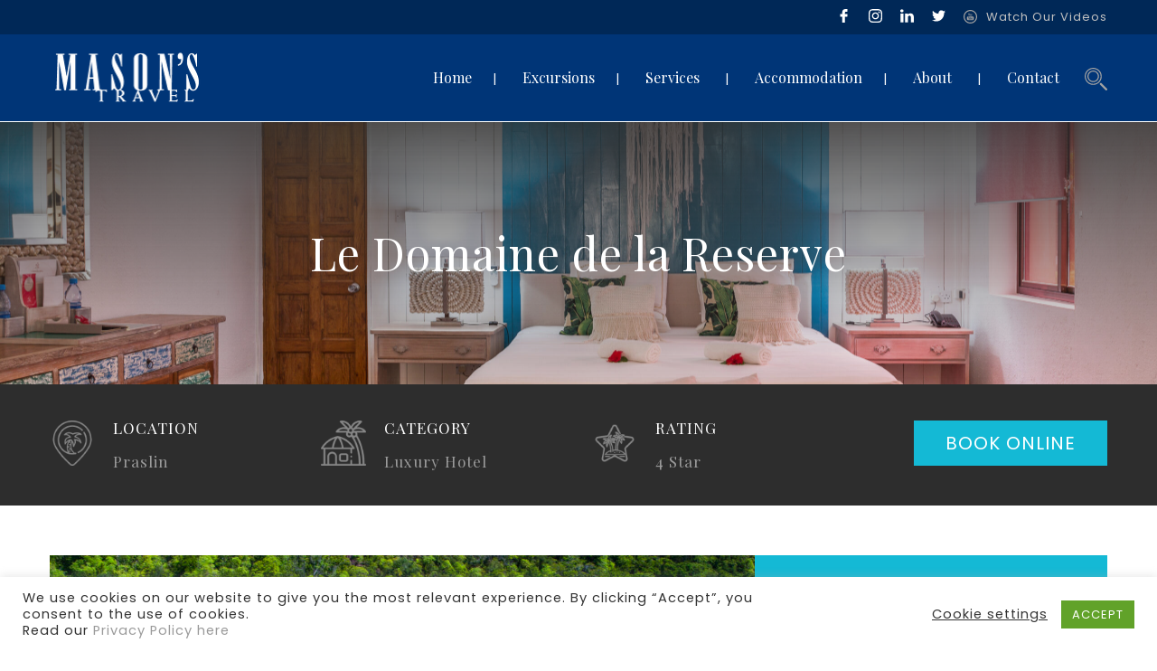

--- FILE ---
content_type: text/html; charset=UTF-8
request_url: https://masonstravel.com/projects/le-domaine-de-la-reserve/
body_size: 34742
content:
<!DOCTYPE html>
<html lang="en-ZA">
<head>
 
    <meta charset="UTF-8"> 
    <meta name="viewport" content="width=device-width, initial-scale=1.0">
        	
<meta name='robots' content='index, follow, max-image-preview:large, max-snippet:-1, max-video-preview:-1' />
	<style>img:is([sizes="auto" i], [sizes^="auto," i]) { contain-intrinsic-size: 3000px 1500px }</style>
	
	<!-- This site is optimized with the Yoast SEO plugin v26.3 - https://yoast.com/wordpress/plugins/seo/ -->
	<title>Le Domaine de la Reserve | Anse Petit Cour, Praslin | Mason&#039;s Travel</title>
	<meta name="description" content="Located on a secluded private beach at Anse Petite Cour on the northeast side of Praslin, this property is a traditional Seychellois-run hotel with spacious rooms along the beachfront." />
	<link rel="canonical" href="https://masonstravel.com/projects/le-domaine-de-la-reserve/" />
	<meta property="og:locale" content="en_US" />
	<meta property="og:type" content="article" />
	<meta property="og:title" content="Le Domaine de la Reserve | Anse Petit Cour, Praslin | Mason&#039;s Travel" />
	<meta property="og:description" content="Located on a secluded private beach at Anse Petite Cour on the northeast side of Praslin, this property is a traditional Seychellois-run hotel with spacious rooms along the beachfront." />
	<meta property="og:url" content="https://masonstravel.com/projects/le-domaine-de-la-reserve/" />
	<meta property="og:site_name" content="Masons Travel" />
	<meta property="article:modified_time" content="2024-02-17T05:56:21+00:00" />
	<meta property="og:image" content="https://masonstravel.com/wp-content/uploads/2021/06/areal-view-scaled.jpg" />
	<meta property="og:image:width" content="2560" />
	<meta property="og:image:height" content="1920" />
	<meta property="og:image:type" content="image/jpeg" />
	<meta name="twitter:card" content="summary_large_image" />
	<meta name="twitter:label1" content="Est. reading time" />
	<meta name="twitter:data1" content="4 minutes" />
	<script type="application/ld+json" class="yoast-schema-graph">{"@context":"https://schema.org","@graph":[{"@type":"WebPage","@id":"https://masonstravel.com/projects/le-domaine-de-la-reserve/","url":"https://masonstravel.com/projects/le-domaine-de-la-reserve/","name":"Le Domaine de la Reserve | Anse Petit Cour, Praslin | Mason's Travel","isPartOf":{"@id":"https://masonstravel.com/#website"},"primaryImageOfPage":{"@id":"https://masonstravel.com/projects/le-domaine-de-la-reserve/#primaryimage"},"image":{"@id":"https://masonstravel.com/projects/le-domaine-de-la-reserve/#primaryimage"},"thumbnailUrl":"https://masonstravel.com/wp-content/uploads/2021/06/areal-view-scaled.jpg","datePublished":"2021-06-24T07:11:02+00:00","dateModified":"2024-02-17T05:56:21+00:00","description":"Located on a secluded private beach at Anse Petite Cour on the northeast side of Praslin, this property is a traditional Seychellois-run hotel with spacious rooms along the beachfront.","breadcrumb":{"@id":"https://masonstravel.com/projects/le-domaine-de-la-reserve/#breadcrumb"},"inLanguage":"en-ZA","potentialAction":[{"@type":"ReadAction","target":["https://masonstravel.com/projects/le-domaine-de-la-reserve/"]}]},{"@type":"ImageObject","inLanguage":"en-ZA","@id":"https://masonstravel.com/projects/le-domaine-de-la-reserve/#primaryimage","url":"https://masonstravel.com/wp-content/uploads/2021/06/areal-view-scaled.jpg","contentUrl":"https://masonstravel.com/wp-content/uploads/2021/06/areal-view-scaled.jpg","width":2560,"height":1920},{"@type":"BreadcrumbList","@id":"https://masonstravel.com/projects/le-domaine-de-la-reserve/#breadcrumb","itemListElement":[{"@type":"ListItem","position":1,"name":"Home","item":"https://masonstravel.com/"},{"@type":"ListItem","position":2,"name":"Projects","item":"https://masonstravel.com/projects/"},{"@type":"ListItem","position":3,"name":"Le Domaine de la Reserve"}]},{"@type":"WebSite","@id":"https://masonstravel.com/#website","url":"https://masonstravel.com/","name":"Masons Travel","description":"Live the Seychelles Experience","potentialAction":[{"@type":"SearchAction","target":{"@type":"EntryPoint","urlTemplate":"https://masonstravel.com/?s={search_term_string}"},"query-input":{"@type":"PropertyValueSpecification","valueRequired":true,"valueName":"search_term_string"}}],"inLanguage":"en-ZA"}]}</script>
	<!-- / Yoast SEO plugin. -->


<link rel='dns-prefetch' href='//www.googletagmanager.com' />
<link rel='dns-prefetch' href='//maxcdn.bootstrapcdn.com' />
<link rel='dns-prefetch' href='//fonts.googleapis.com' />
<link rel="alternate" type="application/rss+xml" title="Masons Travel &raquo; Feed" href="https://masonstravel.com/feed/" />
<link rel="alternate" type="application/rss+xml" title="Masons Travel &raquo; Comments Feed" href="https://masonstravel.com/comments/feed/" />
<script type="text/javascript">
/* <![CDATA[ */
window._wpemojiSettings = {"baseUrl":"https:\/\/s.w.org\/images\/core\/emoji\/16.0.1\/72x72\/","ext":".png","svgUrl":"https:\/\/s.w.org\/images\/core\/emoji\/16.0.1\/svg\/","svgExt":".svg","source":{"concatemoji":"https:\/\/masonstravel.com\/wp-includes\/js\/wp-emoji-release.min.js?ver=8c8cb6695327d74ea2de85b7a76bbc69"}};
/*! This file is auto-generated */
!function(s,n){var o,i,e;function c(e){try{var t={supportTests:e,timestamp:(new Date).valueOf()};sessionStorage.setItem(o,JSON.stringify(t))}catch(e){}}function p(e,t,n){e.clearRect(0,0,e.canvas.width,e.canvas.height),e.fillText(t,0,0);var t=new Uint32Array(e.getImageData(0,0,e.canvas.width,e.canvas.height).data),a=(e.clearRect(0,0,e.canvas.width,e.canvas.height),e.fillText(n,0,0),new Uint32Array(e.getImageData(0,0,e.canvas.width,e.canvas.height).data));return t.every(function(e,t){return e===a[t]})}function u(e,t){e.clearRect(0,0,e.canvas.width,e.canvas.height),e.fillText(t,0,0);for(var n=e.getImageData(16,16,1,1),a=0;a<n.data.length;a++)if(0!==n.data[a])return!1;return!0}function f(e,t,n,a){switch(t){case"flag":return n(e,"\ud83c\udff3\ufe0f\u200d\u26a7\ufe0f","\ud83c\udff3\ufe0f\u200b\u26a7\ufe0f")?!1:!n(e,"\ud83c\udde8\ud83c\uddf6","\ud83c\udde8\u200b\ud83c\uddf6")&&!n(e,"\ud83c\udff4\udb40\udc67\udb40\udc62\udb40\udc65\udb40\udc6e\udb40\udc67\udb40\udc7f","\ud83c\udff4\u200b\udb40\udc67\u200b\udb40\udc62\u200b\udb40\udc65\u200b\udb40\udc6e\u200b\udb40\udc67\u200b\udb40\udc7f");case"emoji":return!a(e,"\ud83e\udedf")}return!1}function g(e,t,n,a){var r="undefined"!=typeof WorkerGlobalScope&&self instanceof WorkerGlobalScope?new OffscreenCanvas(300,150):s.createElement("canvas"),o=r.getContext("2d",{willReadFrequently:!0}),i=(o.textBaseline="top",o.font="600 32px Arial",{});return e.forEach(function(e){i[e]=t(o,e,n,a)}),i}function t(e){var t=s.createElement("script");t.src=e,t.defer=!0,s.head.appendChild(t)}"undefined"!=typeof Promise&&(o="wpEmojiSettingsSupports",i=["flag","emoji"],n.supports={everything:!0,everythingExceptFlag:!0},e=new Promise(function(e){s.addEventListener("DOMContentLoaded",e,{once:!0})}),new Promise(function(t){var n=function(){try{var e=JSON.parse(sessionStorage.getItem(o));if("object"==typeof e&&"number"==typeof e.timestamp&&(new Date).valueOf()<e.timestamp+604800&&"object"==typeof e.supportTests)return e.supportTests}catch(e){}return null}();if(!n){if("undefined"!=typeof Worker&&"undefined"!=typeof OffscreenCanvas&&"undefined"!=typeof URL&&URL.createObjectURL&&"undefined"!=typeof Blob)try{var e="postMessage("+g.toString()+"("+[JSON.stringify(i),f.toString(),p.toString(),u.toString()].join(",")+"));",a=new Blob([e],{type:"text/javascript"}),r=new Worker(URL.createObjectURL(a),{name:"wpTestEmojiSupports"});return void(r.onmessage=function(e){c(n=e.data),r.terminate(),t(n)})}catch(e){}c(n=g(i,f,p,u))}t(n)}).then(function(e){for(var t in e)n.supports[t]=e[t],n.supports.everything=n.supports.everything&&n.supports[t],"flag"!==t&&(n.supports.everythingExceptFlag=n.supports.everythingExceptFlag&&n.supports[t]);n.supports.everythingExceptFlag=n.supports.everythingExceptFlag&&!n.supports.flag,n.DOMReady=!1,n.readyCallback=function(){n.DOMReady=!0}}).then(function(){return e}).then(function(){var e;n.supports.everything||(n.readyCallback(),(e=n.source||{}).concatemoji?t(e.concatemoji):e.wpemoji&&e.twemoji&&(t(e.twemoji),t(e.wpemoji)))}))}((window,document),window._wpemojiSettings);
/* ]]> */
</script>
<link rel='stylesheet' id='wc-cybersource-credit-card-checkout-block-css' href='https://masonstravel.com/wp-content/plugins/woocommerce-gateway-cybersource/assets/css/blocks/wc-cybersource-checkout-block.css?ver=1763000458' type='text/css' media='all' />
<link rel='stylesheet' id='wc-cybersource-echeck-checkout-block-css' href='https://masonstravel.com/wp-content/plugins/woocommerce-gateway-cybersource/assets/css/blocks/wc-cybersource-checkout-block.css?ver=2.9.4' type='text/css' media='all' />
<style id='wp-emoji-styles-inline-css' type='text/css'>

	img.wp-smiley, img.emoji {
		display: inline !important;
		border: none !important;
		box-shadow: none !important;
		height: 1em !important;
		width: 1em !important;
		margin: 0 0.07em !important;
		vertical-align: -0.1em !important;
		background: none !important;
		padding: 0 !important;
	}
</style>
<link rel='stylesheet' id='wp-block-library-css' href='https://masonstravel.com/wp-includes/css/dist/block-library/style.min.css?ver=8c8cb6695327d74ea2de85b7a76bbc69' type='text/css' media='all' />
<style id='classic-theme-styles-inline-css' type='text/css'>
/*! This file is auto-generated */
.wp-block-button__link{color:#fff;background-color:#32373c;border-radius:9999px;box-shadow:none;text-decoration:none;padding:calc(.667em + 2px) calc(1.333em + 2px);font-size:1.125em}.wp-block-file__button{background:#32373c;color:#fff;text-decoration:none}
</style>
<style id='pdfemb-pdf-embedder-viewer-style-inline-css' type='text/css'>
.wp-block-pdfemb-pdf-embedder-viewer{max-width:none}

</style>
<style id='global-styles-inline-css' type='text/css'>
:root{--wp--preset--aspect-ratio--square: 1;--wp--preset--aspect-ratio--4-3: 4/3;--wp--preset--aspect-ratio--3-4: 3/4;--wp--preset--aspect-ratio--3-2: 3/2;--wp--preset--aspect-ratio--2-3: 2/3;--wp--preset--aspect-ratio--16-9: 16/9;--wp--preset--aspect-ratio--9-16: 9/16;--wp--preset--color--black: #000000;--wp--preset--color--cyan-bluish-gray: #abb8c3;--wp--preset--color--white: #ffffff;--wp--preset--color--pale-pink: #f78da7;--wp--preset--color--vivid-red: #cf2e2e;--wp--preset--color--luminous-vivid-orange: #ff6900;--wp--preset--color--luminous-vivid-amber: #fcb900;--wp--preset--color--light-green-cyan: #7bdcb5;--wp--preset--color--vivid-green-cyan: #00d084;--wp--preset--color--pale-cyan-blue: #8ed1fc;--wp--preset--color--vivid-cyan-blue: #0693e3;--wp--preset--color--vivid-purple: #9b51e0;--wp--preset--gradient--vivid-cyan-blue-to-vivid-purple: linear-gradient(135deg,rgba(6,147,227,1) 0%,rgb(155,81,224) 100%);--wp--preset--gradient--light-green-cyan-to-vivid-green-cyan: linear-gradient(135deg,rgb(122,220,180) 0%,rgb(0,208,130) 100%);--wp--preset--gradient--luminous-vivid-amber-to-luminous-vivid-orange: linear-gradient(135deg,rgba(252,185,0,1) 0%,rgba(255,105,0,1) 100%);--wp--preset--gradient--luminous-vivid-orange-to-vivid-red: linear-gradient(135deg,rgba(255,105,0,1) 0%,rgb(207,46,46) 100%);--wp--preset--gradient--very-light-gray-to-cyan-bluish-gray: linear-gradient(135deg,rgb(238,238,238) 0%,rgb(169,184,195) 100%);--wp--preset--gradient--cool-to-warm-spectrum: linear-gradient(135deg,rgb(74,234,220) 0%,rgb(151,120,209) 20%,rgb(207,42,186) 40%,rgb(238,44,130) 60%,rgb(251,105,98) 80%,rgb(254,248,76) 100%);--wp--preset--gradient--blush-light-purple: linear-gradient(135deg,rgb(255,206,236) 0%,rgb(152,150,240) 100%);--wp--preset--gradient--blush-bordeaux: linear-gradient(135deg,rgb(254,205,165) 0%,rgb(254,45,45) 50%,rgb(107,0,62) 100%);--wp--preset--gradient--luminous-dusk: linear-gradient(135deg,rgb(255,203,112) 0%,rgb(199,81,192) 50%,rgb(65,88,208) 100%);--wp--preset--gradient--pale-ocean: linear-gradient(135deg,rgb(255,245,203) 0%,rgb(182,227,212) 50%,rgb(51,167,181) 100%);--wp--preset--gradient--electric-grass: linear-gradient(135deg,rgb(202,248,128) 0%,rgb(113,206,126) 100%);--wp--preset--gradient--midnight: linear-gradient(135deg,rgb(2,3,129) 0%,rgb(40,116,252) 100%);--wp--preset--font-size--small: 13px;--wp--preset--font-size--medium: 20px;--wp--preset--font-size--large: 36px;--wp--preset--font-size--x-large: 42px;--wp--preset--spacing--20: 0.44rem;--wp--preset--spacing--30: 0.67rem;--wp--preset--spacing--40: 1rem;--wp--preset--spacing--50: 1.5rem;--wp--preset--spacing--60: 2.25rem;--wp--preset--spacing--70: 3.38rem;--wp--preset--spacing--80: 5.06rem;--wp--preset--shadow--natural: 6px 6px 9px rgba(0, 0, 0, 0.2);--wp--preset--shadow--deep: 12px 12px 50px rgba(0, 0, 0, 0.4);--wp--preset--shadow--sharp: 6px 6px 0px rgba(0, 0, 0, 0.2);--wp--preset--shadow--outlined: 6px 6px 0px -3px rgba(255, 255, 255, 1), 6px 6px rgba(0, 0, 0, 1);--wp--preset--shadow--crisp: 6px 6px 0px rgba(0, 0, 0, 1);}:where(.is-layout-flex){gap: 0.5em;}:where(.is-layout-grid){gap: 0.5em;}body .is-layout-flex{display: flex;}.is-layout-flex{flex-wrap: wrap;align-items: center;}.is-layout-flex > :is(*, div){margin: 0;}body .is-layout-grid{display: grid;}.is-layout-grid > :is(*, div){margin: 0;}:where(.wp-block-columns.is-layout-flex){gap: 2em;}:where(.wp-block-columns.is-layout-grid){gap: 2em;}:where(.wp-block-post-template.is-layout-flex){gap: 1.25em;}:where(.wp-block-post-template.is-layout-grid){gap: 1.25em;}.has-black-color{color: var(--wp--preset--color--black) !important;}.has-cyan-bluish-gray-color{color: var(--wp--preset--color--cyan-bluish-gray) !important;}.has-white-color{color: var(--wp--preset--color--white) !important;}.has-pale-pink-color{color: var(--wp--preset--color--pale-pink) !important;}.has-vivid-red-color{color: var(--wp--preset--color--vivid-red) !important;}.has-luminous-vivid-orange-color{color: var(--wp--preset--color--luminous-vivid-orange) !important;}.has-luminous-vivid-amber-color{color: var(--wp--preset--color--luminous-vivid-amber) !important;}.has-light-green-cyan-color{color: var(--wp--preset--color--light-green-cyan) !important;}.has-vivid-green-cyan-color{color: var(--wp--preset--color--vivid-green-cyan) !important;}.has-pale-cyan-blue-color{color: var(--wp--preset--color--pale-cyan-blue) !important;}.has-vivid-cyan-blue-color{color: var(--wp--preset--color--vivid-cyan-blue) !important;}.has-vivid-purple-color{color: var(--wp--preset--color--vivid-purple) !important;}.has-black-background-color{background-color: var(--wp--preset--color--black) !important;}.has-cyan-bluish-gray-background-color{background-color: var(--wp--preset--color--cyan-bluish-gray) !important;}.has-white-background-color{background-color: var(--wp--preset--color--white) !important;}.has-pale-pink-background-color{background-color: var(--wp--preset--color--pale-pink) !important;}.has-vivid-red-background-color{background-color: var(--wp--preset--color--vivid-red) !important;}.has-luminous-vivid-orange-background-color{background-color: var(--wp--preset--color--luminous-vivid-orange) !important;}.has-luminous-vivid-amber-background-color{background-color: var(--wp--preset--color--luminous-vivid-amber) !important;}.has-light-green-cyan-background-color{background-color: var(--wp--preset--color--light-green-cyan) !important;}.has-vivid-green-cyan-background-color{background-color: var(--wp--preset--color--vivid-green-cyan) !important;}.has-pale-cyan-blue-background-color{background-color: var(--wp--preset--color--pale-cyan-blue) !important;}.has-vivid-cyan-blue-background-color{background-color: var(--wp--preset--color--vivid-cyan-blue) !important;}.has-vivid-purple-background-color{background-color: var(--wp--preset--color--vivid-purple) !important;}.has-black-border-color{border-color: var(--wp--preset--color--black) !important;}.has-cyan-bluish-gray-border-color{border-color: var(--wp--preset--color--cyan-bluish-gray) !important;}.has-white-border-color{border-color: var(--wp--preset--color--white) !important;}.has-pale-pink-border-color{border-color: var(--wp--preset--color--pale-pink) !important;}.has-vivid-red-border-color{border-color: var(--wp--preset--color--vivid-red) !important;}.has-luminous-vivid-orange-border-color{border-color: var(--wp--preset--color--luminous-vivid-orange) !important;}.has-luminous-vivid-amber-border-color{border-color: var(--wp--preset--color--luminous-vivid-amber) !important;}.has-light-green-cyan-border-color{border-color: var(--wp--preset--color--light-green-cyan) !important;}.has-vivid-green-cyan-border-color{border-color: var(--wp--preset--color--vivid-green-cyan) !important;}.has-pale-cyan-blue-border-color{border-color: var(--wp--preset--color--pale-cyan-blue) !important;}.has-vivid-cyan-blue-border-color{border-color: var(--wp--preset--color--vivid-cyan-blue) !important;}.has-vivid-purple-border-color{border-color: var(--wp--preset--color--vivid-purple) !important;}.has-vivid-cyan-blue-to-vivid-purple-gradient-background{background: var(--wp--preset--gradient--vivid-cyan-blue-to-vivid-purple) !important;}.has-light-green-cyan-to-vivid-green-cyan-gradient-background{background: var(--wp--preset--gradient--light-green-cyan-to-vivid-green-cyan) !important;}.has-luminous-vivid-amber-to-luminous-vivid-orange-gradient-background{background: var(--wp--preset--gradient--luminous-vivid-amber-to-luminous-vivid-orange) !important;}.has-luminous-vivid-orange-to-vivid-red-gradient-background{background: var(--wp--preset--gradient--luminous-vivid-orange-to-vivid-red) !important;}.has-very-light-gray-to-cyan-bluish-gray-gradient-background{background: var(--wp--preset--gradient--very-light-gray-to-cyan-bluish-gray) !important;}.has-cool-to-warm-spectrum-gradient-background{background: var(--wp--preset--gradient--cool-to-warm-spectrum) !important;}.has-blush-light-purple-gradient-background{background: var(--wp--preset--gradient--blush-light-purple) !important;}.has-blush-bordeaux-gradient-background{background: var(--wp--preset--gradient--blush-bordeaux) !important;}.has-luminous-dusk-gradient-background{background: var(--wp--preset--gradient--luminous-dusk) !important;}.has-pale-ocean-gradient-background{background: var(--wp--preset--gradient--pale-ocean) !important;}.has-electric-grass-gradient-background{background: var(--wp--preset--gradient--electric-grass) !important;}.has-midnight-gradient-background{background: var(--wp--preset--gradient--midnight) !important;}.has-small-font-size{font-size: var(--wp--preset--font-size--small) !important;}.has-medium-font-size{font-size: var(--wp--preset--font-size--medium) !important;}.has-large-font-size{font-size: var(--wp--preset--font-size--large) !important;}.has-x-large-font-size{font-size: var(--wp--preset--font-size--x-large) !important;}
:where(.wp-block-post-template.is-layout-flex){gap: 1.25em;}:where(.wp-block-post-template.is-layout-grid){gap: 1.25em;}
:where(.wp-block-columns.is-layout-flex){gap: 2em;}:where(.wp-block-columns.is-layout-grid){gap: 2em;}
:root :where(.wp-block-pullquote){font-size: 1.5em;line-height: 1.6;}
</style>
<link rel='stylesheet' id='contact-form-7-css' href='https://masonstravel.com/wp-content/plugins/contact-form-7/includes/css/styles.css?ver=6.1.3' type='text/css' media='all' />
<link rel='stylesheet' id='cookie-law-info-css' href='https://masonstravel.com/wp-content/plugins/cookie-law-info/legacy/public/css/cookie-law-info-public.css?ver=3.3.6' type='text/css' media='all' />
<link rel='stylesheet' id='cookie-law-info-gdpr-css' href='https://masonstravel.com/wp-content/plugins/cookie-law-info/legacy/public/css/cookie-law-info-gdpr.css?ver=3.3.6' type='text/css' media='all' />
<link rel='stylesheet' id='plugin-upgrade-font-awesome-css' href='//maxcdn.bootstrapcdn.com/font-awesome/4.7.0/css/font-awesome.min.css?ver=8c8cb6695327d74ea2de85b7a76bbc69' type='text/css' media='all' />
<link rel='stylesheet' id='nd_cc_style-css' href='https://masonstravel.com/wp-content/plugins/nd-projects/assets/css/style.css?ver=8c8cb6695327d74ea2de85b7a76bbc69' type='text/css' media='all' />
<link rel='stylesheet' id='nd_options_style-css' href='https://masonstravel.com/wp-content/plugins/nd-shortcodes/css/style.css?ver=8c8cb6695327d74ea2de85b7a76bbc69' type='text/css' media='all' />
<link rel='stylesheet' id='nd_options_font_family_h-css' href='https://fonts.googleapis.com/css?family=Playfair+Display%3A400%2C400italic%2C700%2C700italic%2C900%2C900italic&#038;ver=6.8.3' type='text/css' media='all' />
<link rel='stylesheet' id='nd_options_font_family_p-css' href='https://fonts.googleapis.com/css?family=Poppins%3A300%2C400%2C700&#038;ver=6.8.3' type='text/css' media='all' />
<link rel='stylesheet' id='nd_options_font_family_third-css' href='https://fonts.googleapis.com/css?family=Poppins%3A300%2C400%2C700&#038;ver=6.8.3' type='text/css' media='all' />
<link rel='stylesheet' id='nd_travel_style-css' href='https://masonstravel.com/wp-content/plugins/nd-travel/assets/css/style.css?ver=8c8cb6695327d74ea2de85b7a76bbc69' type='text/css' media='all' />
<link rel='stylesheet' id='woocommerce-layout-css' href='https://masonstravel.com/wp-content/plugins/woocommerce/assets/css/woocommerce-layout.css?ver=10.0.4' type='text/css' media='all' />
<link rel='stylesheet' id='woocommerce-smallscreen-css' href='https://masonstravel.com/wp-content/plugins/woocommerce/assets/css/woocommerce-smallscreen.css?ver=10.0.4' type='text/css' media='only screen and (max-width: 768px)' />
<link rel='stylesheet' id='woocommerce-general-css' href='https://masonstravel.com/wp-content/plugins/woocommerce/assets/css/woocommerce.css?ver=10.0.4' type='text/css' media='all' />
<style id='woocommerce-inline-inline-css' type='text/css'>
.woocommerce form .form-row .required { visibility: visible; }
</style>
<link rel='stylesheet' id='cmplz-general-css' href='https://masonstravel.com/wp-content/plugins/complianz-gdpr/assets/css/cookieblocker.min.css?ver=1762266543' type='text/css' media='all' />
<link rel='stylesheet' id='wp-components-css' href='https://masonstravel.com/wp-includes/css/dist/components/style.min.css?ver=8c8cb6695327d74ea2de85b7a76bbc69' type='text/css' media='all' />
<link rel='stylesheet' id='godaddy-styles-css' href='https://masonstravel.com/wp-content/mu-plugins/vendor/wpex/godaddy-launch/includes/Dependencies/GoDaddy/Styles/build/latest.css?ver=2.0.2' type='text/css' media='all' />
<link rel='stylesheet' id='jquery-ui-style-css' href='https://masonstravel.com/wp-content/plugins/woocommerce-bookings/dist/jquery-ui-styles.css?ver=1.11.4-wc-bookings.2.2.8' type='text/css' media='all' />
<link rel='stylesheet' id='wc-bookings-styles-css' href='https://masonstravel.com/wp-content/plugins/woocommerce-bookings/dist/frontend.css?ver=2.2.8' type='text/css' media='all' />
<link rel='stylesheet' id='wppopups-base-css' href='https://masonstravel.com/wp-content/plugins/wp-popups-lite/src/assets/css/wppopups-base.css?ver=2.2.0.3' type='text/css' media='all' />
<link rel='stylesheet' id='brands-styles-css' href='https://masonstravel.com/wp-content/plugins/woocommerce/assets/css/brands.css?ver=10.0.4' type='text/css' media='all' />
<link rel='stylesheet' id='nicdark-style-css' href='https://masonstravel.com/wp-content/themes/lovetravel/style.css?ver=8c8cb6695327d74ea2de85b7a76bbc69' type='text/css' media='all' />
<link rel='stylesheet' id='nicdark-fonts-css' href='//fonts.googleapis.com/css?family=Open%2BSans%3A300%2C400%2C700&#038;ver=1.0.0' type='text/css' media='all' />
<link rel='stylesheet' id='sv-wc-payment-gateway-payment-form-v5_15_11-css' href='https://masonstravel.com/wp-content/plugins/woocommerce-gateway-cybersource/vendor/skyverge/wc-plugin-framework/woocommerce/payment-gateway/assets/css/frontend/sv-wc-payment-gateway-payment-form.min.css?ver=5.15.11' type='text/css' media='all' />
<link rel='stylesheet' id='wc-cybersource-css' href='https://masonstravel.com/wp-content/plugins/woocommerce-gateway-cybersource/assets/css/frontend/wc-cybersource.min.css?ver=1763000458' type='text/css' media='all' />
<link rel='stylesheet' id='js_composer_front-css' href='//masonstravel.com/wp-content/uploads/js_composer/js_composer_front_custom.css?ver=8.7.1' type='text/css' media='all' />
<script type="text/javascript" src="https://masonstravel.com/wp-includes/js/jquery/jquery.min.js?ver=3.7.1" id="jquery-core-js"></script>
<script type="text/javascript" src="https://masonstravel.com/wp-includes/js/jquery/jquery-migrate.min.js?ver=3.4.1" id="jquery-migrate-js"></script>
<script type="text/javascript" id="cookie-law-info-js-extra">
/* <![CDATA[ */
var Cli_Data = {"nn_cookie_ids":[],"cookielist":[],"non_necessary_cookies":[],"ccpaEnabled":"","ccpaRegionBased":"","ccpaBarEnabled":"","strictlyEnabled":["necessary","obligatoire"],"ccpaType":"gdpr","js_blocking":"1","custom_integration":"","triggerDomRefresh":"","secure_cookies":""};
var cli_cookiebar_settings = {"animate_speed_hide":"500","animate_speed_show":"500","background":"#FFF","border":"#b1a6a6c2","border_on":"","button_1_button_colour":"#61a229","button_1_button_hover":"#4e8221","button_1_link_colour":"#fff","button_1_as_button":"1","button_1_new_win":"","button_2_button_colour":"#333","button_2_button_hover":"#292929","button_2_link_colour":"#444","button_2_as_button":"","button_2_hidebar":"","button_3_button_colour":"#3566bb","button_3_button_hover":"#2a5296","button_3_link_colour":"#fff","button_3_as_button":"1","button_3_new_win":"","button_4_button_colour":"#000","button_4_button_hover":"#000000","button_4_link_colour":"#333333","button_4_as_button":"","button_7_button_colour":"#61a229","button_7_button_hover":"#4e8221","button_7_link_colour":"#fff","button_7_as_button":"1","button_7_new_win":"","font_family":"inherit","header_fix":"","notify_animate_hide":"1","notify_animate_show":"","notify_div_id":"#cookie-law-info-bar","notify_position_horizontal":"right","notify_position_vertical":"bottom","scroll_close":"","scroll_close_reload":"","accept_close_reload":"","reject_close_reload":"","showagain_tab":"","showagain_background":"#fff","showagain_border":"#000","showagain_div_id":"#cookie-law-info-again","showagain_x_position":"100px","text":"#333333","show_once_yn":"","show_once":"10000","logging_on":"","as_popup":"","popup_overlay":"1","bar_heading_text":"","cookie_bar_as":"banner","popup_showagain_position":"bottom-right","widget_position":"left"};
var log_object = {"ajax_url":"https:\/\/masonstravel.com\/wp-admin\/admin-ajax.php"};
/* ]]> */
</script>
<script type="text/javascript" src="https://masonstravel.com/wp-content/plugins/cookie-law-info/legacy/public/js/cookie-law-info-public.js?ver=3.3.6" id="cookie-law-info-js"></script>
<script type="text/javascript" id="3d-flip-book-client-locale-loader-js-extra">
/* <![CDATA[ */
var FB3D_CLIENT_LOCALE = {"ajaxurl":"https:\/\/masonstravel.com\/wp-admin\/admin-ajax.php","dictionary":{"Table of contents":"Table of contents","Close":"Close","Bookmarks":"Bookmarks","Thumbnails":"Thumbnails","Search":"Search","Share":"Share","Facebook":"Facebook","Twitter":"Twitter","Email":"Email","Play":"Play","Previous page":"Previous page","Next page":"Next page","Zoom in":"Zoom in","Zoom out":"Zoom out","Fit view":"Fit view","Auto play":"Auto play","Full screen":"Full screen","More":"More","Smart pan":"Smart pan","Single page":"Single page","Sounds":"Sounds","Stats":"Stats","Print":"Print","Download":"Download","Goto first page":"Goto first page","Goto last page":"Goto last page"},"images":"https:\/\/masonstravel.com\/wp-content\/plugins\/interactive-3d-flipbook-powered-physics-engine\/assets\/images\/","jsData":{"urls":[],"posts":{"ids_mis":[],"ids":[]},"pages":[],"firstPages":[],"bookCtrlProps":[],"bookTemplates":{"https:\/\/masonstravel.com\/wp-content\/uploads\/2023\/04\/Tariff-Manual-VI.2-2022-2023_MasonsTravel.pdf?ver":{"props":{"sheet":{"startVelocity":"auto","wave":"auto","shape":"auto","widthTexels":"auto","color":"auto","side":"auto","cornerDeviation":"auto","flexibility":"auto","flexibleCorner":"auto","bending":"auto","heightTexels":"auto"},"cover":{"wave":"auto","color":"auto","side":"auto","binderTexture":"auto","depth":"auto","padding":"auto","startVelocity":"auto","flexibility":"auto","flexibleCorner":"auto","bending":"auto","widthTexels":"auto","heightTexels":"auto","mass":"auto","shape":"auto"},"page":{"wave":"auto","color":"auto","side":"auto","depth":"auto","startVelocity":"auto","flexibility":"auto","flexibleCorner":"auto","bending":"auto","widthTexels":"auto","heightTexels":"auto","mass":"auto","shape":"auto"},"backgroundColor":"auto","backgroundImage":"auto","backgroundStyle":"auto","highlightLinks":"auto","lighting":"auto","cachedPages":"auto","renderInactivePages":"auto","renderInactivePagesOnMobile":"auto","renderWhileFlipping":"auto","preloadPages":"auto","autoPlayDuration":"auto","rtl":"auto","interactiveCorners":"auto","maxDepth":"auto","height":"auto","width":"auto","gravity":"auto","pagesForPredicting":"auto"},"book_style":"flat","controlProps":{"actions":{"cmdToc":{"enabled":"auto","enabledInNarrow":"auto","active":"auto","defaultTab":"auto"},"cmdAutoPlay":{"enabled":"auto","enabledInNarrow":"auto","active":"auto"},"cmdSave":{"enabled":"auto","enabledInNarrow":"auto"},"cmdPrint":{"enabled":"auto","enabledInNarrow":"auto"},"cmdSinglePage":{"enabled":"auto","enabledInNarrow":"auto","active":"auto","activeForMobile":"auto"},"widToolbar":{"enabled":"auto","enabledInNarrow":"auto"}}},"ready_function":""}}},"key":"3d-flip-book","pdfJS":{"pdfJsLib":"https:\/\/masonstravel.com\/wp-content\/plugins\/interactive-3d-flipbook-powered-physics-engine\/assets\/js\/pdf.min.js?ver=4.3.136","pdfJsWorker":"https:\/\/masonstravel.com\/wp-content\/plugins\/interactive-3d-flipbook-powered-physics-engine\/assets\/js\/pdf.worker.js?ver=4.3.136","stablePdfJsLib":"https:\/\/masonstravel.com\/wp-content\/plugins\/interactive-3d-flipbook-powered-physics-engine\/assets\/js\/stable\/pdf.min.js?ver=2.5.207","stablePdfJsWorker":"https:\/\/masonstravel.com\/wp-content\/plugins\/interactive-3d-flipbook-powered-physics-engine\/assets\/js\/stable\/pdf.worker.js?ver=2.5.207","pdfJsCMapUrl":"https:\/\/masonstravel.com\/wp-content\/plugins\/interactive-3d-flipbook-powered-physics-engine\/assets\/cmaps\/"},"cacheurl":"https:\/\/masonstravel.com\/wp-content\/uploads\/3d-flip-book\/cache\/","pluginsurl":"https:\/\/masonstravel.com\/wp-content\/plugins\/","pluginurl":"https:\/\/masonstravel.com\/wp-content\/plugins\/interactive-3d-flipbook-powered-physics-engine\/","thumbnailSize":{"width":"150","height":"150"},"version":"1.16.17"};
/* ]]> */
</script>
<script type="text/javascript" src="https://masonstravel.com/wp-content/plugins/interactive-3d-flipbook-powered-physics-engine/assets/js/client-locale-loader.js?ver=1.16.17" id="3d-flip-book-client-locale-loader-js" async="async" data-wp-strategy="async"></script>
<script type="text/javascript" src="https://masonstravel.com/wp-content/plugins/woocommerce/assets/js/jquery-blockui/jquery.blockUI.min.js?ver=2.7.0-wc.10.0.4" id="jquery-blockui-js" data-wp-strategy="defer"></script>
<script type="text/javascript" id="wc-add-to-cart-js-extra">
/* <![CDATA[ */
var wc_add_to_cart_params = {"ajax_url":"\/wp-admin\/admin-ajax.php","wc_ajax_url":"\/?wc-ajax=%%endpoint%%","i18n_view_cart":"View basket","cart_url":"https:\/\/masonstravel.com\/cart\/","is_cart":"","cart_redirect_after_add":"yes"};
/* ]]> */
</script>
<script type="text/javascript" src="https://masonstravel.com/wp-content/plugins/woocommerce/assets/js/frontend/add-to-cart.min.js?ver=10.0.4" id="wc-add-to-cart-js" data-wp-strategy="defer"></script>
<script type="text/javascript" src="https://masonstravel.com/wp-content/plugins/woocommerce/assets/js/js-cookie/js.cookie.min.js?ver=2.1.4-wc.10.0.4" id="js-cookie-js" defer="defer" data-wp-strategy="defer"></script>
<script type="text/javascript" id="woocommerce-js-extra">
/* <![CDATA[ */
var woocommerce_params = {"ajax_url":"\/wp-admin\/admin-ajax.php","wc_ajax_url":"\/?wc-ajax=%%endpoint%%","i18n_password_show":"Show password","i18n_password_hide":"Hide password"};
/* ]]> */
</script>
<script type="text/javascript" src="https://masonstravel.com/wp-content/plugins/woocommerce/assets/js/frontend/woocommerce.min.js?ver=10.0.4" id="woocommerce-js" defer="defer" data-wp-strategy="defer"></script>
<script type="text/javascript" src="https://masonstravel.com/wp-content/plugins/js_composer/assets/js/vendors/woocommerce-add-to-cart.js?ver=8.7.1" id="vc_woocommerce-add-to-cart-js-js"></script>

<!-- Google tag (gtag.js) snippet added by Site Kit -->
<!-- Google Analytics snippet added by Site Kit -->
<!-- Google Ads snippet added by Site Kit -->
<script type="text/javascript" src="https://www.googletagmanager.com/gtag/js?id=GT-MJM972F" id="google_gtagjs-js" async></script>
<script type="text/javascript" id="google_gtagjs-js-after">
/* <![CDATA[ */
window.dataLayer = window.dataLayer || [];function gtag(){dataLayer.push(arguments);}
gtag("set","linker",{"domains":["masonstravel.com"]});
gtag("js", new Date());
gtag("set", "developer_id.dZTNiMT", true);
gtag("config", "GT-MJM972F");
gtag("config", "AW-452278474");
/* ]]> */
</script>
<script></script>		<script>
			window.wc_ga_pro = {};

			window.wc_ga_pro.ajax_url = 'https://masonstravel.com/wp-admin/admin-ajax.php';

			window.wc_ga_pro.available_gateways = {"cybersource_credit_card":"Secure Payment"};

			// interpolate json by replacing placeholders with variables
			window.wc_ga_pro.interpolate_json = function( object, variables ) {

				if ( ! variables ) {
					return object;
				}

				let j = JSON.stringify( object );

				for ( let k in variables ) {
					j = j.split( '{$' + k + '}' ).join( variables[ k ] );
				}

				return JSON.parse( j );
			};

			// return the title for a payment gateway
			window.wc_ga_pro.get_payment_method_title = function( payment_method ) {
				return window.wc_ga_pro.available_gateways[ payment_method ] || payment_method;
			};

			// check if an email is valid
			window.wc_ga_pro.is_valid_email = function( email ) {
				return /[^\s@]+@[^\s@]+\.[^\s@]+/.test( email );
			};
		</script>
				<!-- Google tag (gtag.js) -->
		<script async src='https://www.googletagmanager.com/gtag/js?id=G-YCCQ47GSJJ&l=dataLayer'></script>
		<script >

			window.dataLayer = window.dataLayer || [];

			function gtag() {
				dataLayer.push(arguments);
			}

			gtag('js', new Date());

			gtag('config', 'G-YCCQ47GSJJ', {"cookie_domain":"auto"});

			
			(function() {

				const event = document.createEvent('Event');

				event.initEvent( 'wc_google_analytics_pro_gtag_loaded', true, true );

				document.dispatchEvent( event );
			})();
		</script>
		<link rel="https://api.w.org/" href="https://masonstravel.com/wp-json/" /><link rel="EditURI" type="application/rsd+xml" title="RSD" href="https://masonstravel.com/xmlrpc.php?rsd" />
<link rel="alternate" title="oEmbed (JSON)" type="application/json+oembed" href="https://masonstravel.com/wp-json/oembed/1.0/embed?url=https%3A%2F%2Fmasonstravel.com%2Fprojects%2Fle-domaine-de-la-reserve%2F" />
<link rel="alternate" title="oEmbed (XML)" type="text/xml+oembed" href="https://masonstravel.com/wp-json/oembed/1.0/embed?url=https%3A%2F%2Fmasonstravel.com%2Fprojects%2Fle-domaine-de-la-reserve%2F&#038;format=xml" />

		<!-- GA Google Analytics @ https://m0n.co/ga -->
		<script>
			(function(i,s,o,g,r,a,m){i['GoogleAnalyticsObject']=r;i[r]=i[r]||function(){
			(i[r].q=i[r].q||[]).push(arguments)},i[r].l=1*new Date();a=s.createElement(o),
			m=s.getElementsByTagName(o)[0];a.async=1;a.src=g;m.parentNode.insertBefore(a,m)
			})(window,document,'script','https://www.google-analytics.com/analytics.js','ga');
			ga('create', 'UA-49897687-1', 'auto');
			ga('set', 'forceSSL', true);
			ga('send', 'pageview');
		</script>

	<meta name="generator" content="Site Kit by Google 1.165.0" />
	
    <style type="text/css">

    	/*color_dark_1*/
		.nd_cc_bg_greydark, #nd_cc_slider_range .ui-slider-range, #nd_cc_slider_range .ui-slider-handle,
		.ui-tooltip.nd_cc_tooltip_jquery_content { background-color: #2d2d2d; }
		#nd_cc_search_filter_options li p { border-bottom: 2px solid #2d2d2d;}
		#nd_cc_checkout_payment_tab_list li.ui-state-active { border-bottom: 1px solid #2d2d2d;}
		.nd_cc_border_1_solid_greydark_important { border: 1px solid #2d2d2d !important;}

		/*color_dark_2*/
		.nd_cc_bg_greydark_2 { background-color: #191818; }
		.nd_cc_bg_greydark_2_important { background-color: #191818 !important; }
		
		/*color_1*/
		.nd_cc_bg_yellow, .nd_cc_btn_pagination_active { background-color: #ebc858; }
		.nd_cc_color_yellow_important { color: #ebc858 !important ; }

		/*color_2*/
		.nd_cc_bg_red { background-color: #eb8958; }
       
    </style>
    



	
    <style type="text/css">

    	/*START FONTS FAMILY*/
    	.nd_options_customizer_fonts .nd_options_first_font,
    	.nd_options_customizer_fonts h1,
    	.nd_options_customizer_fonts h2,
    	.nd_options_customizer_fonts h3,
    	.nd_options_customizer_fonts h4,
    	.nd_options_customizer_fonts h5,
    	.nd_options_customizer_fonts h6
    	{ font-family: 'Playfair Display', sans-serif; }

    	.nd_options_customizer_fonts,
    	.nd_options_customizer_fonts .nd_options_second_font,
    	.nd_options_customizer_fonts p,
    	.nd_options_customizer_fonts a,
    	.nd_options_customizer_fonts select,
    	.nd_options_customizer_fonts textarea,
    	.nd_options_customizer_fonts label,
    	.nd_options_customizer_fonts input,
    	#start_nicdark_framework
    	{ font-family: 'Poppins', sans-serif; }

    	.nd_options_customizer_fonts .nd_options_second_font_important
    	{ font-family: 'Poppins', sans-serif !important; }

    	.nd_options_customizer_fonts .nd_options_third_font
    	{ font-family: 'Poppins', sans-serif; }


    	/*START FONTS COLOR*/
    	.nd_options_customizer_fonts .nd_options_color_greydark,
    	.nd_options_customizer_fonts h1,
    	.nd_options_customizer_fonts h2,
    	.nd_options_customizer_fonts h3,
    	.nd_options_customizer_fonts h4,
    	.nd_options_customizer_fonts h5,
    	.nd_options_customizer_fonts h6
    	{ color: #555555; }
    	.nd_options_customizer_fonts .nd_options_color_greydark_important
    	{ color: #555555 !important; }

    	/*PLACEHOLDER*/
    	.nd_options_customizer_fonts .nd_options_placeholder_color_greydark_important::-webkit-input-placeholder { color: #555555 !important; }
		.nd_options_customizer_fonts .nd_options_placeholder_color_greydark_important::-moz-placeholder { color: #555555 !important; }
		.nd_options_customizer_fonts .nd_options_placeholder_color_greydark_important:-ms-input-placeholder { color: #555555 !important; }
		.nd_options_customizer_fonts .nd_options_placeholder_color_greydark_important:-moz-placeholder { color: #555555 !important; }

    	.nd_options_customizer_fonts,
    	.nd_options_customizer_fonts .nd_options_color_grey,
    	.nd_options_customizer_fonts p,
    	.nd_options_customizer_fonts a,
    	.nd_options_customizer_fonts select,
    	.nd_options_customizer_fonts textarea,
    	.nd_options_customizer_fonts label,
    	.nd_options_customizer_fonts input
    	{ color: #9a9a9a; }

    	.nd_options_color_grey_important { color: #9a9a9a !important; }


    	/*compatibility with plugin Learning*/
    	#nd_learning_calendar_single_course .ui-datepicker-title {
    		font-family: 'Playfair Display', sans-serif;
    		color: #555555;	
    	}
    	#nd_learning_calendar_single_course .ui-datepicker-calendar th {
    		color: #555555;	
    	}
       
    </style>
    


	
    <style type="text/css">

    	/*START FORMS STYLES*/
    	.nd_options_customizer_forms span.wpcf7-not-valid-tip,
    	.nd_options_customizer_forms .wpcf7-response-output.wpcf7-validation-errors,
    	.wpcf7-response-output
    	{ 
    		background-color: #f76570; 
    		border-width: 0px !important;
    		border-color: #fff !important;
    		border-radius: 4px;
    		border-style: solid;
    		padding: 10px 20px !important;
    		color: #ffffff;
    		margin: 10px 0px 10px 0px !important;
    		font-size: 13px;
    		line-height: 20px;
    	}
    	.nd_options_customizer_forms .wpcf7-response-output.wpcf7-mail-sent-ok
    	{ 
    		background-color: #1bbc9b; 
    		border-width: 0px;
    		border-color: #fff;
    		border-radius: 4px;
    		border-style: solid;
    		padding: 10px 20px;
    		color: #ffffff;
    		margin: 0px;
    		margin-top: 10px;
    		font-size: 13px;
    		line-height: 20px;
    	}


    	/*new compatibility*/
    	.nd_options_customizer_forms .wpcf7 form.sent .wpcf7-response-output {
    		background-color: #1bbc9b; 
    		border-width: 0px;
    		border-color: #fff;
    		border-radius: 4px;
    		border-style: solid;
    		padding: 10px 20px;
    		color: #ffffff;
    		margin: 0px;
    		margin-top: 10px;
    		font-size: 13px;
    		line-height: 20px;
    	}



       
    </style>
    


	
    <style type="text/css">

    	/*START FORMS STYLES*/
    	.nd_options_customizer_forms input[type="text"],
    	.nd_options_customizer_forms input[type="email"],
    	.nd_options_customizer_forms input[type="url"],
    	.nd_options_customizer_forms input[type="tel"],
    	.nd_options_customizer_forms input[type="number"],
    	.nd_options_customizer_forms input[type="date"],
    	.nd_options_customizer_forms input[type="file"],
    	.nd_options_customizer_forms input[type="password"],
    	.nd_options_customizer_forms select,
    	.nd_options_customizer_forms textarea,
    	.StripeElement

    	{ 
    		background-color: #f9f9f9; 
    		border-width: 1px;
    		border-color: #f1f1f1;
    		border-radius: 30px;
    		border-style: solid;
    		padding: 10px 20px;
    		-webkit-appearance: none;
    		color: #a3a3a3 !important;

    		    	}


    	.nd_options_customizer_forms input[type="text"]::-webkit-input-placeholder,
    	.nd_options_customizer_forms input[type="email"]::-webkit-input-placeholder,
    	.nd_options_customizer_forms input[type="url"]::-webkit-input-placeholder, 
    	.nd_options_customizer_forms input[type="tel"]::-webkit-input-placeholder ,
    	.nd_options_customizer_forms input[type="password"]::-webkit-input-placeholder ,
    	.nd_options_customizer_forms input[type="number"]::-webkit-input-placeholder,
    	.nd_options_customizer_forms textarea::-webkit-input-placeholder  {
    		color: #a3a3a3 !important;	
    	}


    	.nd_options_customizer_forms select {
    		cursor: pointer;
    	}

    	.nd_options_customizer_forms select option {
    		padding: 10px 20px;	
    	}

       
    </style>
    


	
    <style type="text/css">

    	/*START FORMS STYLES*/
    	.nd_options_customizer_forms input[type="submit"],
    	.nd_options_customizer_forms button[type="submit"],
    	.give-btn.give-btn-modal
    	{ 
    		background-color: #14b9d5; 
    		border-width: 0px;
    		border-color: #fff;
    		border-radius: 30px;
    		border-style: solid;
    		padding: 10px 20px;
    		-webkit-appearance: none;
    		color: #ffffff;
    		cursor: pointer;
    		font-family: 'Playfair Display', sans-serif;

    	}

       
    </style>
    


	<style type="text/css">

		.nd_options_cursor_default_a > a { cursor: default; }
		.nd_options_customizer_labels_color_new { background-color: #1bbc9b; }
		
		/*hot*/
		.nd_options_navigation_type .menu li.nd_options_hot_label > a:after,
		#nd_options_header_5 .menu li.nd_options_hot_label > a:after,
		#nd_options_header_6 .menu li.nd_options_hot_label > a:after { content: "HOT"; float: right; background-color: #f76570; border-radius: 3px; color: #fff; font-size: 10px; line-height: 10px; padding: 3px 5px; }
		
		/*best*/
		.nd_options_navigation_type .menu li.nd_options_best_label > a:after,
		#nd_options_header_5 .menu li.nd_options_best_label > a:after,
		#nd_options_header_6 .menu li.nd_options_best_label > a:after { content: "BEST"; float: right; background-color: #14b9d5; border-radius: 3px; color: #fff; font-size: 10px; line-height: 10px; padding: 3px 5px; }
		
		/*new*/
		.nd_options_navigation_type .menu li.nd_options_new_label > a:after,
		#nd_options_header_5 .menu li.nd_options_new_label > a:after,
		#nd_options_header_6 .menu li.nd_options_new_label > a:after { content: "NEW"; float: right; background-color: #1bbc9b; border-radius: 3px; color: #fff; font-size: 10px; line-height: 10px; padding: 3px 5px; }
		
		/*slide*/
		.nd_options_navigation_type .menu li.nd_options_slide_label > a:after,
		#nd_options_header_5 .menu li.nd_options_slide_label > a:after,
		#nd_options_header_6 .menu li.nd_options_slide_label > a:after { content: "SLIDE"; float: right; background-color: #f76570; border-radius: 3px; color: #fff; font-size: 10px; line-height: 10px; padding: 3px 5px; }

		/*demo*/
		.nd_options_navigation_type .menu li.nd_options_demo_label > a:after,
		#nd_options_header_5 .menu li.nd_options_demo_label > a:after,
		#nd_options_header_6 .menu li.nd_options_demo_label > a:after { content: "DEMO"; float: right; background-color: #f76570; border-radius: 3px; color: #fff; font-size: 10px; line-height: 10px; padding: 3px 5px; }

		/*all*/
		#nd_options_header_6 .menu li.nd_options_hot_label > a:after,
		#nd_options_header_6 .menu li.nd_options_best_label > a:after,
		#nd_options_header_6 .menu li.nd_options_new_label > a:after,
		#nd_options_header_6 .menu li.nd_options_slide_label > a:after,
		#nd_options_header_6 .menu li.nd_options_demo_label > a:after { padding: 5px 5px 3px 5px; border-radius: 0px; letter-spacing: 1px; }

		/*all*/
		.nd_elements_navigation_sidebar_content .menu li.nd_options_new_label > a:after,
		.nd_elements_navigation_sidebar_content .menu li.nd_options_hot_label > a:after,
		.nd_elements_navigation_sidebar_content .menu li.nd_options_best_label > a:after,
		.nd_elements_navigation_sidebar_content .menu li.nd_options_slide_label > a:after,
		.nd_elements_navigation_sidebar_content .menu li.nd_options_demo_label > a:after { display: none; }
		
	</style>

	
	<!--START css-->
	<style type="text/css">

		.nd_options_navigation_search_content_form {  }
		.nd_options_navigation_search_content_form input[type="search"] { 
			background: none;
			border: 0px;
			border-bottom: 2px solid #fff;
			color: #fff;
			font-size: 30px;
			line-height: 30px;
		}
		.nd_options_navigation_search_content_form input[type="search"]::-webkit-input-placeholder { color: #fff; }
		.nd_options_navigation_search_content_form input[type="submit"]{ 
			font-size: 25px;
		    line-height: 40px;
		    margin-left: 20px;
		}
		
	</style>
	<!--END css-->





<!--START css-->
<style type="text/css">

	.nd_options_navigation_2 div > ul { list-style: none; margin: 0px; padding: 0px; text-align: right; }
	.nd_options_navigation_2 div > ul > li { display: inline-block; padding: 0px; }
	.nd_options_navigation_2 div > ul > li:after { content: "|"; display: inline-block; margin: 0px 20px; color: #ffffff; }
	.nd_options_navigation_2 div > ul > li:last-child:after { content: ""; margin: 0px; }
	.nd_options_navigation_2 div li a { color: #ffffff; font-size: 16px; line-height: 16px; font-family: Playfair Display; }
	.nd_options_navigation_2 div > ul li:hover > ul.sub-menu { display: block; }
	.nd_options_navigation_2 div > ul li > ul.sub-menu { z-index: 999; position: absolute; margin: 0px; padding: 0px; list-style: none; display: none; margin-left: -20px; padding-top: 20px; width: 190px; }
	.nd_options_navigation_2 div > ul li > ul.sub-menu > li { padding: 15px 20px; border-bottom: 1px solid #f1f1f1; text-align: left; background-color: #fff; position: relative; box-shadow: 0px 2px 5px #f1f1f1; float: left; width: 100%; box-sizing:border-box; }
	.nd_options_navigation_2 div > ul li > ul.sub-menu > li:hover { background-color: #f9f9f9;  }
	.nd_options_navigation_2 div > ul li > ul.sub-menu > li:last-child { border-bottom: 0px solid #000; }
	.nd_options_navigation_2 div > ul li > ul.sub-menu li a { font-size: 14px; color: #555555; float: left; width: 100%; }
	.nd_options_navigation_2 div > ul li > ul.sub-menu li > ul.sub-menu { margin-left: 170px; top: 0; padding-top: 0; padding-left: 20px; }
	/*responsive*/
	.nd_options_navigation_2_sidebar div > ul { list-style: none; margin: 0px; padding: 0px; }
	.nd_options_navigation_2_sidebar div > ul > li { display: inline-block; width: 100%; padding: 0px 0px 20px 0px; }
	.nd_options_navigation_2_sidebar div li a { font-family: Playfair Display; }
	.nd_options_navigation_2_sidebar div li > a { padding: 10px 0px; display: inline-block; font-size: 24px; font-family: Playfair Display; text-transform: lowercase; color: #fff; }
	.nd_options_navigation_2_sidebar div li > a::first-letter { text-transform: uppercase; }
	.nd_options_navigation_2_sidebar div > ul li > ul.sub-menu { margin: 0px; padding: 0px; list-style: none; }
	.nd_options_navigation_2_sidebar div > ul li > ul.sub-menu > li { padding: 0px 20px; text-align: left; }
	.nd_options_navigation_2_sidebar div > ul li > ul.sub-menu li a { font-size: 14px; }
	.nd_options_navigation_2_sidebar_content li.nd_options_customizer_labels_color_new { padding: 0px !important; background-color: transparent !important; }
	/*top header*/
	.nd_options_navigation_top_header_2 { font-size: 13px; line-height: 18px; }
	.nd_options_navigation_top_header_2 > ul { list-style: none; margin: 0px; padding: 0px; }
	.nd_options_navigation_top_header_2 > ul > li { display: inline-block; }
	.nd_options_navigation_top_header_2> ul > li:after { content: "|"; display: inline-block; margin: 0px 15px; font-size: 13px; }
	.nd_options_navigation_top_header_2 > ul > li:last-child:after { content: ""; margin: 0px; }
	.nd_options_navigation_top_header_2 li a { font-size: 13px; }
	.nd_options_navigation_top_header_2 > ul li:hover > ul.nd_options_sub_menu { display: block; }
	.nd_options_navigation_top_header_2 > ul li > ul.nd_options_sub_menu { padding: 10px 0px 0px 15px; position: absolute; margin: 0px; list-style: none; display: none; z-index: 9; }
	.nd_options_navigation_top_header_2 > ul li > ul.nd_options_sub_menu > li { padding: 7px 15px; font-size: 13px; border-bottom: 1px solid #595959; background-color: #444444; }
	.nd_options_navigation_top_header_2 > ul li > ul.nd_options_sub_menu > li:last-child { border-bottom: 0px solid #000; }
   
	#nd_options_navigation_top_header_2_left div:last-child div a img { margin-right: 0px; }
	#nd_options_navigation_top_header_2_right div:last-child div a img { margin-left: 0px; }

	/*arrow for item has children*/
	.nd_options_navigation_2 .menu ul.sub-menu li.menu-item-has-children > a:after { content:""; float: right; border-style: solid; border-width: 5px 0 5px 5px; border-color: transparent transparent transparent #555555; margin-top: 3px; }

</style>
<!--END css-->





	<style>
	.give-currency-symbol,
	.give-donation-level-btn { background-color: #22B6AF !important; color:#fff !important; border-color:#22B6AF !important; }

	.give-donation-total-label { background-color: #282828 !important; color:#fff !important; border-color:#282828 !important; }

	.give-form-wrap legend { color: #2d2d2d !important; }


	</style>


	

    <!--START  for post-->
    <style type="text/css">

        /*sidebar*/
        .wpb_widgetised_column .widget { margin-bottom: 40px; }
        .wpb_widgetised_column .widget img, .wpb_widgetised_column .widget select { max-width: 100%; }
        .wpb_widgetised_column .widget h3 { margin-bottom: 20px; font-weight: normal; }

        /*search*/
        .wpb_widgetised_column .widget.widget_search input[type="text"] { width: 100%; }
        .wpb_widgetised_column .widget.widget_search input[type="submit"] { margin-top: 20px; }

        /*list*/
        .wpb_widgetised_column .widget ul { margin: 0px; padding: 0px; list-style: none; }
        .wpb_widgetised_column .widget > ul > li { padding: 10px; border-bottom: 1px solid #f1f1f1; }
        .wpb_widgetised_column .widget > ul > li:last-child { padding-bottom: 0px; border-bottom: 0px solid #f1f1f1; }
        .wpb_widgetised_column .widget ul li { padding: 10px; }
        .wpb_widgetised_column .widget ul.children { padding: 10px; }
        .wpb_widgetised_column .widget ul.children:last-child { padding-bottom: 0px; }

        /*calendar*/
        .wpb_widgetised_column .widget.widget_calendar table { text-align: center; background-color: #fff; width: 100%; border: 1px solid #f1f1f1; line-height: 20px; }
        .wpb_widgetised_column .widget.widget_calendar table th { padding: 10px 5px; }
        .wpb_widgetised_column .widget.widget_calendar table td { padding: 10px 5px; }
        .wpb_widgetised_column .widget.widget_calendar table tbody td a { color: #fff; padding: 5px; border-radius: 3px; }
        .wpb_widgetised_column .widget.widget_calendar table tfoot td a { color: #fff; background-color: #444444; padding: 5px; border-radius: 15px; font-size: 13px; }
        .wpb_widgetised_column .widget.widget_calendar table tfoot td { padding-bottom: 20px; }
        .wpb_widgetised_column .widget.widget_calendar table tfoot td#prev { text-align: right; }
        .wpb_widgetised_column .widget.widget_calendar table tfoot td#next { text-align: left; }
        .wpb_widgetised_column .widget.widget_calendar table caption { font-size: 20px; font-weight: bolder; background-color: #f9f9f9; padding: 20px; border: 1px solid #f1f1f1; border-bottom: 0px; }

        /*color calendar*/
        .wpb_widgetised_column .widget.widget_calendar table thead { color: #555555; }
        .wpb_widgetised_column .widget.widget_calendar table tbody td a { background-color: #14b9d5; }
        .wpb_widgetised_column .widget.widget_calendar table caption { color: #555555; font-family: 'Playfair Display', sans-serif; }

        /*menu*/
        .wpb_widgetised_column .widget div ul { margin: 0px; padding: 0px; list-style: none; }
        .wpb_widgetised_column .widget div > ul > li { padding: 10px; border-bottom: 1px solid #f1f1f1; }
        .wpb_widgetised_column .widget div > ul > li:last-child { padding-bottom: 0px; border-bottom: 0px solid #f1f1f1; }
        .wpb_widgetised_column .widget div ul li { padding: 10px; }
        .wpb_widgetised_column .widget div ul.sub-menu { padding: 10px; }
        .wpb_widgetised_column .widget div ul.sub-menu:last-child { padding-bottom: 0px; }

        /*tag*/
        .wpb_widgetised_column .widget.widget_tag_cloud a { padding: 5px 10px; border: 1px solid #f1f1f1; border-radius: 15px; display: inline-block; margin: 5px; margin-left: 0px; font-size: 13px !important; line-height: 20px; }

    </style>
    <!--END css for post-->




<style>

	/*-------------------------WooCommerce for 3.x-------------------------*/
	/*title product*/
	.woocommerce ul.products li.product a h2.woocommerce-loop-product__title{font-size: 20px;line-height: 20px;padding: 10px 0px;}

	/*image*/
	.woocommerce.woocommerce-page .product figure {margin: 0px;}

	/*price*/
	.woocommerce.woocommerce-page .product .summary.entry-summary  .price {font-size: 40px;line-height: 40px;color: #9a9a9a;	font-family: 'Playfair Display', sans-serif;}
	.woocommerce.woocommerce-page .product .summary.entry-summary  .price .woocommerce-Price-amount{display: table;}
	.woocommerce.woocommerce-page .product .summary.entry-summary  .price .woocommerce-Price-amount .woocommerce-Price-currencySymbol{display: table-cell;vertical-align: top;font-size: 20px;line-height: 20px;padding-right: 10px;}
	.woocommerce.woocommerce-page .product .summary.entry-summary .price ins{ text-decoration: none;font-weight: normal;}
	.woocommerce.woocommerce-page .product .summary.entry-summary .price del{ float: left; margin-right: 20px;}


	/*-------------------------WooCommerce Archive Page-------------------------*/
	/*page-title*/
	.woocommerce.woocommerce-page.post-type-archive-product h1.page-title,
	.woocommerce.woocommerce-page.tax-product_cat h1.page-title,
	.woocommerce.woocommerce-page.tax-product_tag h1.page-title
	{
		display: none;
	}

	/*result-count*/
	.woocommerce.woocommerce-page.post-type-archive-product p.woocommerce-result-count,
	.woocommerce.woocommerce-page.tax-product_cat p.woocommerce-result-count,
	.woocommerce.woocommerce-page.tax-product_tag p.woocommerce-result-count
	{
		display: none;
	}
	
	/*woocommerce-ordering*/
	.woocommerce.woocommerce-page.post-type-archive-product form.woocommerce-ordering,
	.woocommerce.woocommerce-page.tax-product_cat form.woocommerce-ordering,
	.woocommerce.woocommerce-page.tax-product_tag form.woocommerce-ordering
	{
		display: none;
	}

	/*img product*/
	.woocommerce ul.products li.product a img{
		margin-bottom: 10px;
	}

	/*onsale*/
	.woocommerce ul.products li.product a span.onsale{
		top:20px !important;
		right: 20px !important;	
		left: initial !important;
	}

	/*title product*/
	.woocommerce ul.products li.product a h3{
		font-size: 20px;
		line-height: 20px;
		padding: 10px 0px;
	}

	/*price*/
	.woocommerce ul.products li.product a .price{
		color: #9a9a9a!important;
		font-size: 16px !important;
		line-height: 16px !important;
		margin-top: 20px;
	}



	/*-------------------------WooCommerce Single Product-------------------------*/
	
	/*tab description*/
	.woocommerce-Tabs-panel.woocommerce-Tabs-panel--description{
		margin-bottom: 60px !important;
	}
	.woocommerce-Tabs-panel.woocommerce-Tabs-panel--description h2{
		font-size: 20px;
		line-height: 20px;
		font-weight: bolder;
		margin-bottom: 20px;
	}

	/*tab reviews*/
	.woocommerce-Tabs-panel.woocommerce-Tabs-panel--reviews{
		margin-bottom: 60px !important;
	}
	.woocommerce-Tabs-panel.woocommerce-Tabs-panel--reviews .woocommerce-Reviews #comments h2{
		font-size: 20px;
		line-height: 20px;
		font-weight: bolder;
		margin-bottom: 40px;		
	}
	.woocommerce-Tabs-panel.woocommerce-Tabs-panel--reviews .woocommerce-Reviews #comments ol.commentlist{
		margin: 0px;
		padding: 0px;	
	}
	.woocommerce-Tabs-panel.woocommerce-Tabs-panel--reviews .woocommerce-Reviews #comments ol.commentlist li{
		border-bottom: 1px solid #f1f1f1 !important;	
	}
	.woocommerce-Tabs-panel.woocommerce-Tabs-panel--reviews .woocommerce-Reviews #comments ol.commentlist li .avatar{
	    border: 0px !important;
	    padding: 0px !important;
	    border-radius: 100%;
	    width: 40px !important;
	}
	.woocommerce-Tabs-panel.woocommerce-Tabs-panel--reviews .woocommerce-Reviews #comments ol.commentlist li div .comment-text{
		border: 0px solid #f1f1f1 !important;
    	padding: 15px 10px !important;
	}
	.woocommerce-Tabs-panel.woocommerce-Tabs-panel--reviews .woocommerce-Reviews #comments ol.commentlist li div .comment-text .meta{
		font-size: 16px !important;
		line-height: 16px !important;
		font-family: 'Playfair Display', sans-serif;
		font-weight: bolder;
	}
	.woocommerce-Tabs-panel.woocommerce-Tabs-panel--reviews .woocommerce-Reviews #review_form .submit{
		background-color: #14b9d5 !important; 
		border-radius: 3px !important;
		padding: 10px 20px !important;
		text-transform: uppercase;
		font-family: 'Playfair Display', sans-serif;
		color: #fff !important;	 	      
	}

	/*top description*/
	.woocommerce.woocommerce-page .product.type-product .summary.entry-summary div p{
		margin: 20px 0px;
	}

	/*button add to cart*/
	.woocommerce.woocommerce-page .product .summary.entry-summary form .single_add_to_cart_button{
		background-color: #0071a7; 
		border-radius: 3px;
		padding: 10px 20px;
		text-transform: uppercase;
		font-family: 'Playfair Display', sans-serif;
	}

	/*qnt form*/
	.woocommerce.woocommerce-page .product .summary.entry-summary form div.quantity{
		margin-right: 20px;
	}

	/*product_meta*/
	.woocommerce.woocommerce-page .product .summary.entry-summary .product_meta{
		color: #555555;	
	}
	.woocommerce.woocommerce-page .product .summary.entry-summary .product_meta > span{
		font-family: 'Playfair Display', sans-serif;
		display: block;
	}
	.woocommerce.woocommerce-page .product .summary.entry-summary .product_meta span a{
		padding: 8px;
	    border: 1px solid #f1f1f1;
	    font-size: 13px;
	    line-height: 13px;
	    display: inline-block;
	    margin: 5px 10px;
	    margin-left: 0px;
	    border-radius: 3px;	
	}


	/*sku*/
	.woocommerce.woocommerce-page .product .summary.entry-summary .product_meta .sku_wrapper span.sku{
		padding: 8px;
	    border: 1px solid #f1f1f1;
	    font-size: 13px;
	    line-height: 13px;
	    display: inline-block;
	    margin: 5px 10px;
	    margin-left: 0px;
	    border-radius: 3px;
	    color: #9a9a9a;
	    font-family: 'Poppins', sans-serif !important;	 
	}
	
	/*variations*/
	.woocommerce.woocommerce-page .product .summary.entry-summary .variations .value .reset_variations{
		background-color: #0071a7;
	    margin: 0px;
	    padding: 8px;
	    color: #fff;
	    text-transform: uppercase;
	    font-family: 'Playfair Display', sans-serif;
	    font-size: 13px;
	    line-height: 13px;
	    border-radius: 3px;
	}
	.woocommerce.woocommerce-page .product .summary.entry-summary .variations .label label{
		font-size: 16px;
		line-height: 16px;
		color: #555555; 
		font-family: 'Playfair Display', sans-serif;
		font-weight: normal;	
	}

	/*price*/
	.woocommerce.woocommerce-page .product .summary.entry-summary div .price {
		font-size: 40px;
		line-height: 40px;
		color: #9a9a9a;	
		font-family: 'Playfair Display', sans-serif;
	}
	.woocommerce.woocommerce-page .product .summary.entry-summary div .price .woocommerce-Price-amount{
		display: table;
	}
	.woocommerce.woocommerce-page .product .summary.entry-summary div .price .woocommerce-Price-amount .woocommerce-Price-currencySymbol{
	    display: table-cell;
	    vertical-align: top;
	    font-size: 20px;
	    line-height: 20px;
	    padding-right: 10px;
	}
	.woocommerce.woocommerce-page .product .summary.entry-summary div .price ins{
	    text-decoration: none;
	    font-weight: normal;
	}
	.woocommerce.woocommerce-page .product .summary.entry-summary div .price del{
	    float: left;
	    margin-right: 20px;
	}
	
	/*tab*/
	.woocommerce.woocommerce-page .product .woocommerce-tabs ul{
		margin: 0px 0px 40px 0px !important;
		padding: 0px !important;
		border-bottom: 2px solid #f1f1f1;
		overflow: visible !important;
	}
	.woocommerce.woocommerce-page .product .woocommerce-tabs ul:before{
		border-bottom: 0px solid #f1f1f1 !important;
	}
	.woocommerce.woocommerce-page .product .woocommerce-tabs ul li{
		background-color: #fff !important;
		border: 0px !important;
	}
	.woocommerce.woocommerce-page .product .woocommerce-tabs ul li a{
		color: #555555 !important;	
		font-family: 'Playfair Display', sans-serif !important;	
		font-size: 17px !important;
		line-height: 17px;
		font-weight: normal !important;
		padding: 20px 10px !important;
	}
	.woocommerce.woocommerce-page .product .woocommerce-tabs ul li.active{
		box-shadow: 0px 2px 0px #14b9d5 !important;
	}
	.woocommerce.woocommerce-page .product .woocommerce-tabs ul li.active:before,
	.woocommerce.woocommerce-page .product .woocommerce-tabs ul li.active:after,
	.woocommerce.woocommerce-page .product .woocommerce-tabs ul li:after,
	.woocommerce.woocommerce-page .product .woocommerce-tabs ul li:before{
		display: none;
	}


	/*-------------------------WooCommerce General-------------------------*/
	/*onsale*/
	.woocommerce span.onsale {
		top:20px !important;
		left: 20px !important;
	    border-radius: 3px;
	    min-width: initial;
	    min-height: initial;
	    padding: 8px;
	    line-height: 13px;
	    font-size: 13px;
	    text-transform: uppercase;
	    font-weight: bolder;
	    font-family: 'Playfair Display', sans-serif;
	    background-color: #14b9d5;
	}

	/*button*/
	.add_to_cart_button{
		font-size: 13px !important;
		line-height: 13px !important;
		color: #9a9a9a!important;
		font-weight: normal !important;
		text-transform: uppercase;
		border-radius: 3px !important;
		border: 1px solid #f1f1f1 !important;
		background-color: #fff !important;
		font-family: 'Playfair Display', sans-serif !important;
	}
	.added_to_cart{
		background-color: #14b9d5 !important; 
		color: #fff !important;
		text-transform: uppercase;
		font-size: 13px !important;
		line-height: 13px !important;
		margin: 0px;
		margin-left: 5px;
		padding: .618em 1em !important;
		font-weight: normal !important;
		border-radius: 3px !important;
		font-family: 'Playfair Display', sans-serif !important;	
	}


	/*return-to-shop*/
	.return-to-shop .button{
		background-color: #14b9d5 !important; 
		border-radius: 3px;
		text-transform: uppercase;
		font-family: 'Playfair Display', sans-serif;	
		color:#fff !important;
		margin-top: 20px !important;
	}


	/*qnt form*/
	.woocommerce .quantity .qty{
		min-width: 100px;
	}


	/*woocommerce-pagination*/
	.woocommerce nav.woocommerce-pagination ul{
		border: 0px;
	}
	.woocommerce nav.woocommerce-pagination ul li{
		border: 0px;
	}
	.woocommerce nav.woocommerce-pagination ul li span.current{
		background-color: #fff;
		color: #555555!important;
		font-family: 'Playfair Display', sans-serif !important;
		font-size: 20px;
		line-height: 20px;
		font-weight: bold;
		padding: 5px
	}
	.woocommerce nav.woocommerce-pagination ul li a{
		font-family: 'Playfair Display', sans-serif !important;
		color: #9a9a9a!important;	
		font-size: 20px;
		line-height: 20px;
		font-weight: bold;
		padding: 5px;
	}
	.woocommerce nav.woocommerce-pagination ul li a:hover{
		background-color: #fff;
	}


	/*related products*/
	.related.products h2{
		margin-bottom: 25px;
	}

	/*upsells products*/
	.up-sells.upsells.products h2{
		margin-bottom: 25px;	
	}

	/*reviews link*/
	.woocommerce-review-link{
		display: none;
	}

	/*woocommerce-message*/
	.woocommerce-message{
		border-top: 0px;
		background-color: #14b9d5;
		border-radius: 3px;
		color: #fff;	
		line-height: 36px;	
	}
	.woocommerce-message:before{
		color: #fff;	
	}
	.woocommerce-message a{
		background-color: #434a54 !important;
	    border-radius: 3px !important;
	    color: #fff !important;
	    text-transform: uppercase;
	    padding: 10px 20px !important;
	    font-family: 'Playfair Display', sans-serif;		
	}

	/*woocommerce-error*/
	.woocommerce-error{
		border-top: 0px;
		background-color: #0071a7;
		border-radius: 3px;
		color: #fff;	
		line-height: 36px;		
	}
	.woocommerce-error:before{
		color: #fff;	
	}
	.woocommerce-error a{
		color: #fff;
		text-decoration: underline;		
	}

	/*woocommerce-info*/
	.woocommerce-info{
		border-top: 0px;
		background-color: #14b9d5;
		border-radius: 3px;
		color: #fff;	
		line-height: 36px;		
	}
	.woocommerce-info a{
		color: #fff;
		text-decoration: underline;		
	}
	.woocommerce-info:before{
		color: #fff;	
	}

	/*required*/
	.woocommerce form .form-row .required{
		color: #9a9a9a;
	}
	.woocommerce form .form-row.woocommerce-invalid label{
		color: #9a9a9a;	
	}


	/*-------------------------WooCommerce Cart-------------------------*/
	.woocommerce-cart .woocommerce .shop_table.cart td{
		border-color: #f1f1f1;	
	}
	.woocommerce-cart .woocommerce .shop_table.cart{
		border: 1px solid #f1f1f1;	
		border-radius: 0px !important;
	}
	.woocommerce-cart .woocommerce .shop_table.cart .actions{
		background-color:#f9f9f9;
	}
	.woocommerce-cart .woocommerce .shop_table.cart th,
	.woocommerce-cart .woocommerce .shop_table.cart td{
		padding: 20px;
	}
	.woocommerce-cart .woocommerce .shop_table.cart thead{
		background-color:#f9f9f9;
	}
	.woocommerce-cart .woocommerce .shop_table.cart tr.cart_item .product-thumbnail a img{
		float: left;
	}
	.woocommerce-cart .woocommerce .shop_table.cart tr.cart_item .product-name .variation{
		display: none;
	}
	.woocommerce-cart .woocommerce .shop_table.cart .product-remove .remove{
		color: #0071a7 !important; 
	    background-color: #fff !important;
	    font-size: 15px;
	    padding: 5px;
	}

	.woocommerce-cart .cart-collaterals{
		margin-top: 50px;
	}
	.woocommerce-cart .cart-collaterals h2{
		margin-bottom: 25px;
	}

	.woocommerce-cart .cart-collaterals .cart_totals table{
		border: 1px solid #f1f1f1;
		border-radius: 0px !important;
	}
	.woocommerce-cart .cart-collaterals .cart_totals table th,
	.woocommerce-cart .cart-collaterals .cart_totals table td{
		padding: 20px;
	}

	.woocommerce-cart .cart-collaterals .cart_totals .wc-proceed-to-checkout a{
		background-color: #0071a7; 
		border-radius: 3px;
		padding: 20px;
		text-transform: uppercase;
		font-family: 'Playfair Display', sans-serif;	
	}

	.woocommerce-cart .woocommerce .shop_table.cart .actions input[type="submit"]{
		background-color: #14b9d5; 
		border-radius: 3px;
		padding: 10px 20px;
		text-transform: uppercase;
		font-family: 'Playfair Display', sans-serif;
		color: #fff;	
	}
	.woocommerce-cart .woocommerce .shop_table.cart .actions .coupon #coupon_code{
		border-radius: 3px;
		border: 1px solid #f1f1f1;
		min-width: 180px;
		padding: 8px 20px;
	}
	@media only screen and (min-width: 320px) and (max-width: 767px) {
   		.woocommerce-cart .woocommerce .shop_table.cart .actions .coupon #coupon_code{
			min-width: 0px;
		}
	}


	/*-------------------------WooCommerce Checkout-------------------------*/
	.woocommerce-checkout .woocommerce .checkout_coupon{
		border-radius: 0px;
		border: 1px solid #f1f1f1;
	}
	.woocommerce-checkout .woocommerce form.login{
		border-radius: 0px;
		border: 1px solid #f1f1f1;
	}
	.woocommerce-checkout .woocommerce .checkout_coupon input[type="submit"],
	.woocommerce-checkout .woocommerce form.login p .button{
		background-color: #14b9d5; 
		border-radius: 3px;
		padding: 10px 20px;
		text-transform: uppercase;
		font-family: 'Playfair Display', sans-serif;
		color: #fff;	
	}

	.woocommerce-checkout .woocommerce .woocommerce-billing-fields h3,
	.woocommerce-checkout .woocommerce .woocommerce-shipping-fields h3,
	.woocommerce-checkout #order_review_heading{
		font-weight: bolder;
		margin-bottom: 25px;
	}
	.woocommerce-checkout #order_review_heading{
		margin-top: 40px;
	}


	.woocommerce-checkout.checkout #customer_details .woocommerce-billing-fields p{
		margin: 0px 0px 20px 0px;
	}

	.woocommerce-checkout.checkout #customer_details .woocommerce-shipping-fields textarea{
		height: 100px;
	}

	.woocommerce-checkout.checkout  #order_review .shop_table.woocommerce-checkout-review-order-table{
		border: 1px solid #f1f1f1;
		border-collapse: collapse;
	}
	.woocommerce-checkout.checkout  #order_review .shop_table.woocommerce-checkout-review-order-table th,
	.woocommerce-checkout.checkout  #order_review .shop_table.woocommerce-checkout-review-order-table td{
		border-color: #f1f1f1;
		padding: 20px;
	}
	.woocommerce-checkout.checkout  #order_review .shop_table.woocommerce-checkout-review-order-table thead,
	.woocommerce-checkout.checkout  #order_review .shop_table.woocommerce-checkout-review-order-table tfoot{
		background-color: #f9f9f9;
	}

	/*select drop*/
	.select2-container .select2-choice {
		border-color:#f1f1f1;
		color: #9a9a9a;	
		border-width: 0px;
		border-bottom-width: 2px;
		font-size: 15px;
		line-height: 19px;
		padding: 10px 20px;
		border-radius: 0px;
	}
	.select2-drop.select2-drop-above{
		border-color:#f1f1f1;
	}
	.select2-drop.select2-drop-above.select2-drop-active{
		border-color:#f1f1f1;	
	}
	.select2-drop-active{
		border-color:#f1f1f1;		
	}
	.select2-drop{
		color: #9a9a9a !important;
	}
	.select2-results .select2-highlighted{
		color: #555555 !important;	
	}


	.woocommerce-checkout.checkout .woocommerce-checkout-payment .about_paypal{
		display: none;
	}

	/*placeorder*/
	.woocommerce-checkout.checkout .woocommerce-checkout-payment #place_order{
		background-color: #14b9d5; 
		border-radius: 3px;
		text-transform: uppercase;
		font-family: 'Playfair Display', sans-serif;
	}
	.woocommerce-checkout.checkout .woocommerce-checkout-payment .form-row.place-order{
		padding: 30px !important;
	}


	/*payment block*/
	.woocommerce-checkout.checkout .woocommerce-checkout-payment {
		background-color: #434a54 !important; 	
		border-radius: 0px !important;
	}
	.woocommerce-checkout.checkout .woocommerce-checkout-payment ul{
		border-bottom-width: 0px !important;
	}

	.woocommerce-checkout.checkout .woocommerce-checkout-payment .wc_payment_method.payment_method_paypal img{
		display: none;
	}

	.woocommerce-checkout.checkout .woocommerce-checkout-payment .wc_payment_methods{
		padding: 20px 30px 0px 30px !important;
	}
	.woocommerce-checkout.checkout .woocommerce-checkout-payment .wc_payment_methods li{
		padding: 5px 0px; 	
	}
	.woocommerce-checkout.checkout .woocommerce-checkout-payment .wc_payment_method div{
		background-color: #434a54 !important; 	
		padding: 0px !important;
	}
	.woocommerce-checkout.checkout .woocommerce-checkout-payment .wc_payment_method div:before{
		border-color: #434a54 !important; 	
	}
	.woocommerce-checkout.checkout .woocommerce-checkout-payment .wc_payment_method label{
		color: #fff;
		text-transform: uppercase;	
	}


	.woocommerce form .form-row.woocommerce-validated input.input-text{
		border-color: #14b9d5;
	}
	.woocommerce form .form-row.woocommerce-invalid input.input-text{
		border-color: #0071a7;
	}



	/*-------------------------WooCommerce Account-------------------------*/
	.woocommerce-account .woocommerce > h2 {
		display: none;
	}

	.woocommerce-account .woocommerce .login{
		border-radius: 0px;
		border-color:#f1f1f1;
	}

	.woocommerce-account .woocommerce .login p .woocommerce-Button,
	.woocommerce-account .lost_reset_password p .woocommerce-Button{
		background-color: #14b9d5 !important; 
		border-radius: 3px;
		text-transform: uppercase;
		font-family: 'Playfair Display', sans-serif;	
		color:#fff !important;
	}


	/*-------------------------WooCommerce Order Completed-------------------------*/
	.woocommerce-checkout .woocommerce .woocommerce-thankyou-order-details,
	.woocommerce-checkout .woocommerce .wc-bacs-bank-details.order_details.bacs_details{
		margin: 20px 0px;
		padding: 30px;
	    background-color: #f9f9f9;
	    border: 1px solid #f1f1f1;
	}
	.woocommerce-checkout .woocommerce .wc-bacs-bank-details.order_details.bacs_details{
		margin-bottom: 40px;
	}

	.woocommerce-checkout .woocommerce table.shop_table.order_details{
		border-color: #f1f1f1;
		border-collapse: collapse;
		margin-top: 25px;
	}
	.woocommerce-checkout .woocommerce table.shop_table.order_details thead{
		background-color: #f9f9f9;
	}
	.woocommerce-checkout .woocommerce table.shop_table.order_details tr,
	.woocommerce-checkout .woocommerce table.shop_table.order_details td,
	.woocommerce-checkout .woocommerce table.shop_table.order_details th{
		border-color: #f1f1f1;
		padding: 20px;
	}


	.woocommerce-checkout .woocommerce h2.wc-bacs-bank-details-heading{
		margin-top: 40px;
		margin-bottom: 20px;
	}



	/*-------------------------WooCommerce Widgets-------------------------*/
	.nd_options_woocommerce_sidebar .widget h3{
		font-weight: bolder;
		margin-bottom: 20px;
	}
	.nd_options_woocommerce_sidebar .widget{
		margin-bottom: 40px;
	}

	.widget.woocommerce.widget_shopping_cart ul,
	.widget.woocommerce.widget_recent_reviews ul,
	.widget.woocommerce.widget_top_rated_products ul,
	.widget.woocommerce.widget_recently_viewed_products ul,
	.widget.woocommerce.widget_products ul{
		margin: 0px;
		padding: 0px;
	}
	.widget.woocommerce.widget_shopping_cart ul li,
	.widget.woocommerce.widget_recent_reviews ul li,
	.widget.woocommerce.widget_top_rated_products ul li,
	.widget.woocommerce.widget_recently_viewed_products ul li,
	.widget.woocommerce.widget_products ul li{
		margin: 0px;
		padding: 20px 20px 20px 70px;
		position: relative;
	}
	.widget.woocommerce.widget_shopping_cart ul li:last-child{
		padding-bottom: 20px;
	}
	.widget.woocommerce.widget_shopping_cart ul .empty{
		padding:20px;
		border:1px solid #f1f1f1;
	}
	.widget.woocommerce.widget_shopping_cart ul li .variation,
	.widget.woocommerce.widget_shopping_cart .total,
	.widget.woocommerce.widget_recent_reviews ul li .reviewer,
	.widget.woocommerce.widget_top_rated_products ul li .amount{
		display: none;
	}
	.widget.woocommerce.widget_shopping_cart ul li .remove{
		right: 0px;
	    left: initial;
	    top: 40px;
	    font-size: 20px;
	    color: #0071a7 !important;		
	}
	.widget.woocommerce.widget_shopping_cart ul li .remove:hover{
		color: #fff !important;
		background-color: #0071a7 !important;	
	}
	.widget.woocommerce.widget_shopping_cart .buttons a{
		background-color: #14b9d5; 
		border-radius: 3px;
		padding: 10px 20px;
		text-transform: uppercase;
		font-family: 'Playfair Display', sans-serif;
		color: #fff;		
	}
	.widget.woocommerce.widget_shopping_cart .buttons a.checkout{
		background-color: #14b9d5; 
		float: right;	
	}
	.widget.woocommerce.widget_shopping_cart ul li a img,
	.widget.woocommerce.widget_recent_reviews ul li a img,
	.widget.woocommerce.widget_top_rated_products ul li a img,
	.widget.woocommerce.widget_recently_viewed_products ul li a img,
	.widget.woocommerce.widget_products ul li a img{
		position:absolute;
		left: 0px;
		top: 25px;
		width: 50px;
		margin: 0px;
		padding: 0px;
	}
	.widget.woocommerce.widget_recent_reviews ul li,
	.widget.woocommerce.widget_top_rated_products ul li{
		padding-bottom: 30px;
	}
	.widget.woocommerce.widget_product_tag_cloud .tagcloud a{
		padding: 5px 10px;
	    border: 1px solid #f1f1f1;
	    border-radius: 3px;
	    display: inline-block;
	    margin: 5px;
	    margin-left: 0px;
	    font-size: 13px !important;
	    line-height: 20px;
	}
	.widget.woocommerce.widget_product_categories ul { margin: 0px; padding: 0px; list-style: none; }
    .widget.woocommerce.widget_product_categories > ul > li { padding: 10px; border-bottom: 1px solid #f1f1f1; }
    .widget.woocommerce.widget_product_categories > ul > li:last-child { padding-bottom: 0px; border-bottom: 0px solid #f1f1f1; }
    .widget.woocommerce.widget_product_categories ul li { padding: 10px; }
    .widget.woocommerce.widget_product_categories ul.sub-menu { padding: 10px; }
    .widget.woocommerce.widget_product_categories ul.sub-menu:last-child { padding-bottom: 0px; }

    .widget.woocommerce.widget_price_filter .price_slider_amount .button{
    	background-color: #14b9d5; 
		border-radius: 3px;
		padding: 10px 20px;
		text-transform: uppercase;
		font-family: 'Playfair Display', sans-serif;
		color: #fff;	
    }
    .widget.woocommerce.widget_price_filter .price_slider_amount .price_label{
    	font-size: 16px;
    }
    .woocommerce.widget_price_filter .price_slider{
    	margin-top: 40px;
    	margin-bottom: 20px;
    }
    .woocommerce.widget_price_filter .ui-slider .ui-slider-handle,
    .woocommerce.widget_price_filter .ui-slider .ui-slider-range{
    	background-color: #14b9d5; 
    }
    .woocommerce.widget_price_filter .price_slider_wrapper .ui-widget-content
    {
    	background-color: #0071a7; 
    }
    

</style>

	
    <style type="text/css">

    	/*color_dark_1*/
		.nd_travel_bg_greydark, #nd_travel_slider_range .ui-slider-range, #nd_travel_slider_range .ui-slider-handle,
		.ui-tooltip.nd_travel_tooltip_jquery_content,.ui-datepicker,.ui-datepicker .ui-datepicker-prev span,
		.ui-datepicker .ui-datepicker-next span { background-color: #555555; }
		#nd_travel_search_filter_options li p { border-bottom: 2px solid #555555;}
		#nd_travel_checkout_payment_tab_list li.ui-state-active { border-bottom: 1px solid #555555;}
		.nd_travel_border_1_solid_greydark_important { border: 1px solid #555555 !important;}
		.nd_travel_triangle_typologies_dark:after { border-bottom: 7px solid #555555;}
		.nd_travel_triangle_typologies_light:after { border-bottom: 7px solid #fff;}

		/*color_dark_2*/
		.nd_travel_bg_greydark_2, .ui-datepicker .ui-datepicker-header { background-color: #5d5d5d; }
		.nd_travel_bg_greydark_2_important { background-color: #5d5d5d !important; }
		
		/*color_1*/
		.nd_travel_bg_yellow, .nd_travel_btn_pagination_active, .ui-datepicker-today a { background-color: #14b9d5; }
		.nd_travel_color_yellow_important { color: #14b9d5 !important ; }

		/*color_2*/
		.nd_travel_bg_red { background-color: #0071a7; }
       
    </style>
    



<!--START  for post-->
<style type="text/css">

    /*sidebar*/
    .nd_travel_sidebar .widget { margin-bottom: 40px; }
    .nd_travel_sidebar .widget img, .nd_travel_sidebar .widget select { max-width: 100%; }
    .nd_travel_sidebar .widget h3 { margin-bottom: 20px; font-weight: bolder; }

    /*search*/
    .nd_travel_sidebar .widget.widget_search input[type="text"] { width: 100%; font-weight: lighter; }
    .nd_travel_sidebar .widget.widget_search input[type="submit"] { margin-top: 20px; letter-spacing: 2px; text-transform: uppercase; font-weight: bold; font-size: 11px; font-family: 'Poppins', sans-serif; }

    /*list*/
    .nd_travel_sidebar .widget ul { margin: 0px; padding: 0px; list-style: none; }
    .nd_travel_sidebar .widget > ul > li { padding: 10px; border-bottom: 1px solid #f1f1f1; }
    .nd_travel_sidebar .widget > ul > li:last-child { padding-bottom: 0px; border-bottom: 0px solid #f1f1f1; }
    .nd_travel_sidebar .widget ul li { padding: 10px; }
    .nd_travel_sidebar .widget ul.children { padding: 10px; }
    .nd_travel_sidebar .widget ul.children:last-child { padding-bottom: 0px; }

    /*calendar*/
    .nd_travel_sidebar .widget.widget_calendar table { text-align: center; background-color: #1c1c1c; width: 100%; border: 0px solid #f1f1f1; line-height: 20px; }
    .nd_travel_sidebar .widget.widget_calendar table th { padding: 10px 5px; font-size: 12px; }
    .nd_travel_sidebar .widget.widget_calendar table td { padding: 10px 5px; color: #fff; font-size: 12px; }
    .nd_travel_sidebar .widget.widget_calendar table tbody td a { color: #fff; padding: 5px; border-radius: 0px; }
    .nd_travel_sidebar .widget.widget_calendar table tfoot td a { color: #fff; background-color: #14b9d5; padding: 5px; border-radius: 0px; font-size: 12px; text-transform: uppercase; }
    .nd_travel_sidebar .widget.widget_calendar table tfoot td { padding-bottom: 20px; }
    .nd_travel_sidebar .widget.widget_calendar table tfoot td#prev { text-align: right; }
    .nd_travel_sidebar .widget.widget_calendar table tfoot td#next { text-align: left; }
    .nd_travel_sidebar .widget.widget_calendar table caption { font-size: 20px; font-weight: bolder; background-color: #151515; padding: 20px; border: 0px solid #f1f1f1; border-bottom: 0px; }


    /*color calendar*/
    .nd_travel_sidebar .widget.widget_calendar table thead { color: #9a9a9a; }
    .nd_travel_sidebar .widget.widget_calendar table tbody td a { background-color: #14b9d5; }
    .nd_travel_sidebar .widget.widget_calendar table caption { color:#fff; font-family: 'Playfair Display', sans-serif; }

    /*menu*/
    .nd_travel_sidebar .widget div ul { margin: 0px; padding: 0px; list-style: none; }
    .nd_travel_sidebar .widget div > ul > li { padding: 10px; border-bottom: 1px solid #f1f1f1; }
    .nd_travel_sidebar .widget div > ul > li:last-child { padding-bottom: 0px; border-bottom: 0px solid #f1f1f1; }
    .nd_travel_sidebar .widget div ul li { padding: 10px; }
    .nd_travel_sidebar .widget div ul.sub-menu { padding: 10px; }
    .nd_travel_sidebar .widget div ul.sub-menu:last-child { padding-bottom: 0px; }

    /*tag*/
    .nd_travel_sidebar .widget.widget_tag_cloud a { padding: 8px; border: 1px solid #f1f1f1; border-radius: 0px; display: inline-block; margin: 5px; margin-left: 0px; font-size: 12px !important; line-height: 12px; }

</style>
<!--END css for post-->	<noscript><style>.woocommerce-product-gallery{ opacity: 1 !important; }</style></noscript>
	<style type="text/css">.recentcomments a{display:inline !important;padding:0 !important;margin:0 !important;}</style><meta name="generator" content="Powered by WPBakery Page Builder - drag and drop page builder for WordPress."/>
<link rel="icon" href="https://masonstravel.com/wp-content/uploads/2021/03/cropped-MT_circle-32x32.png" sizes="32x32" />
<link rel="icon" href="https://masonstravel.com/wp-content/uploads/2021/03/cropped-MT_circle-192x192.png" sizes="192x192" />
<link rel="apple-touch-icon" href="https://masonstravel.com/wp-content/uploads/2021/03/cropped-MT_circle-180x180.png" />
<meta name="msapplication-TileImage" content="https://masonstravel.com/wp-content/uploads/2021/03/cropped-MT_circle-270x270.png" />
		<style type="text/css" id="wp-custom-css">
			p {
    font-size: 13px;
    line-height: 20px;
    margin: 10px 0px 10px 0px;
}

.nd_options_toogles_faq {
    width: 100%;
    float: left;
    background: #f1f1f1;
    padding: 3px;
}


#nd_options_navigation_2_container > div:before, #nd_options_navigation_2_sticky_container > div:before
{
	background: rgba(0,0,0,0)
}
.numbertext{
    line-height: 14px !important;
    font-size: 17px !important;
}

ul.menu > li a {
    color: #999999;
    font-weight: normal;
    line-height: 13px;
    letter-spacing: 0px;
    padding: 3px !important;
    display: inline-block;
}

.nd_options_navigation_2 div li a {
    color: #ffffff !important;
    font-size: 16px;
    line-height: 16px;
    font-family: Playfair Display;
}

.nd_options_navigation_2 div > ul li > ul.sub-menu li a {
    font-size: 14px;
    color: #555555 !important;
    float: left;
    width: 100%;
}

#menu-item-1802{
    display: block !important;
}

.hoverboxtitle{
	font-weight: bold;
	margin-top: 50%;
	color: #ffffff !important;
}



.vc_btn3.vc_btn3-color-orange.vc_btn3-style-modern {
    color: #fff;
    border-color: #f0cc5c;
	background-color: #f0cc5c;}

.nd_options_customizer_forms input[type="submit"], .nd_options_customizer_forms button[type="submit"], .give-btn.give-btn-modal
{
	font-family: 'Poppins', sans-serif !important;
letter-spacing: 1px;
}
#nd_travel_package_l2_booking_content {
    background-color: #ffffff !important;
    border-width: 0px;
	border: 1px solid #f1f1f1 !important;
}

.vc-hoverbox-inner :last-child {
    margin-bottom: 0;
    color: #ffffff;
}

.vc_row-has-fill > .vc_column_container > .vc_column-inner, .vc_row-has-fill + .vc_row > .vc_column_container > .vc_column-inner, .vc_row-has-fill + .vc_row-full-width + .vc_row > .vc_column_container > .vc_column-inner, .vc_col-has-fill > .vc_column-inner {
    padding-top:35px;
}

.wpb_content_element, ul.wpb_thumbnails-fluid > li, .wpb_button {
    margin-bottom: 35px;
}


.envira-download-button{display: block !important;}

.envira-download-all{
    background: #1E73BE !important;
    padding: 20px !important;
    color: #ffffff !important;
    border-radius: 10px !important;
}

.envira-gallery-wrap .envira-album-public, .envira-gallery-wrap .envira-gallery-public {
    margin-bottom: 50px !important;
}

.envira-lazy{    height: 140px !important;
    overflow: hidden !important;}

.admin-bar .envirabox-theme-base_dark .envirabox-toolbar {
    top: 42px !important;
    right: 50px !important;
}

.envirabox-thumbs envirabox-thumbs-bottom{
	dis
	
	play: none !important;
}

.nd_options_font_size_40 {
    font-size: 28px;
    line-height: 45px;
}


.my_sm_buttons {
  display: inline-block;
	padding-right: 15px
  float: none;
  clear: none;
}

.nd_options_navigation_2_sidebar div li > a {
    font-size: 18px;
	color: #ffffff !important;
	line-height: 16px
}

.mc4wp-response p{
	color: #ffffff !important;
}

.woocommerce #payment div.payment_method_cybersource_credit_card #wc-cybersource-credit-card-account-number-hosted, .woocommerce #payment div.payment_method_cybersource_credit_card #wc-cybersource-credit-card-csc-hosted {
    border: 2px solid #ccc !important;
    height: 30px;
    border-radius: 30px;
    margin: 0px;
}

.woocommerce #payment div.payment_method_cybersource_credit_card #wc-cybersource-credit-card-account-number-hosted, .woocommerce #payment div.payment_method_cybersource_credit_card #wc-cybersource-credit-card-csc-hosted {
    border: 0px solid #ccc !important;

}

.woocommerce-checkout.checkout .woocommerce-checkout-payment .wc_payment_method label {
    color: #fff;
    text-transform: uppercase;
    font-size: 17px;
}
#add_payment_method #payment div.form-row, .woocommerce-cart #payment div.form-row, .woocommerce-checkout #payment div.form-row {
    padding: 0;
}

#add_payment_method #payment div.payment_box, .woocommerce-cart #payment div.payment_box, .woocommerce-checkout #payment div.payment_box {
    position: relative;
    box-sizing: border-box;
    width: 100%;
    padding: 1em;
    margin: 1em 0;
    font-size: .92em;
    border-radius: 2px;
    line-height: 1.5;
    background-color: #434A54;
    color: #ffffff;
}

#add_payment_method #payment div.payment_box::before, .woocommerce-cart #payment div.payment_box::before, .woocommerce-checkout #payment div.payment_box::before {
    content: "";
    display: block;
    border: 1em solid #434A54;
    border-right-color: transparent;
    border-left-color: transparent;
    border-top-color: transparent;
    position: absolute;
    top: -0.75em;
    left: 0;
    margin: -1em 0 0 2em;
}

#add_payment_method #payment div.payment_box, .woocommerce-cart #payment div.payment_box, .woocommerce-checkout #payment div.payment_box {
    padding: 30px;
}

.woocommerce #respond input#submit.alt, .woocommerce a.button.alt, .woocommerce button.button.alt, .woocommerce input.button.alt {
    background-color: #14B9D5;
}
.woocommerce #respond input#submit.alt:hover, .woocommerce a.button.alt:hover, .woocommerce button.button.alt:hover, .woocommerce input.button.alt:hover {
    background-color: #14B9D5;
}

.payment_box .payment_method_cybersource_credit_card p{
	font-size: 20px !important;
}		</style>
		<style type="text/css" data-type="vc_shortcodes-default-css">.vc_do_btn{margin-bottom:22px;}</style><style type="text/css" data-type="vc_shortcodes-custom-css">.vc_custom_1613825972874{border-top-width: 0px !important;padding-top: 0px !important;padding-bottom: 0px !important;border-top-color: #a3a3a3 !important;}.vc_custom_1614170301233{margin-top: 40px !important;}.vc_custom_1613829395314{margin-top: 20px !important;border-top-width: 0px !important;padding-top: 0px !important;padding-bottom: 0px !important;border-top-color: #c4c4c4 !important;}.vc_custom_1613826721188{margin-top: -60px !important;border-top-width: 0px !important;padding-top: 0px !important;padding-bottom: 0px !important;border-top-color: #c4c4c4 !important;}.vc_custom_1613826721188{margin-top: -60px !important;border-top-width: 0px !important;padding-top: 0px !important;padding-bottom: 0px !important;border-top-color: #c4c4c4 !important;}.vc_custom_1613826721188{margin-top: -60px !important;border-top-width: 0px !important;padding-top: 0px !important;padding-bottom: 0px !important;border-top-color: #c4c4c4 !important;}.vc_custom_1613826721188{margin-top: -60px !important;border-top-width: 0px !important;padding-top: 0px !important;padding-bottom: 0px !important;border-top-color: #c4c4c4 !important;}.vc_custom_1613826721188{margin-top: -60px !important;border-top-width: 0px !important;padding-top: 0px !important;padding-bottom: 0px !important;border-top-color: #c4c4c4 !important;}.vc_custom_1539956738408{padding-right: 0px !important;padding-left: 0px !important;}.vc_custom_1610953264705{margin-top: 10px !important;}.vc_custom_1613831193005{margin-top: 0px !important;background-image: url(https://masonstravel.com/wp-content/uploads/2021/02/MG_0015xx_Low-Res.jpg?id=2167) !important;background-position: center !important;background-repeat: no-repeat !important;background-size: cover !important;}.vc_custom_1613830692924{background-image: url(https://masonstravel.com/wp-content/uploads/2021/02/DSC9921_Low-Res.jpg?id=2064) !important;background-position: center !important;background-repeat: no-repeat !important;background-size: cover !important;}.vc_custom_1613830630478{background-image: url(https://masonstravel.com/wp-content/uploads/2021/02/Masons-Travel-DMC-Seychelles_Snorkelling.jpg?id=2122) !important;background-position: center !important;background-repeat: no-repeat !important;background-size: cover !important;}.vc_custom_1614096950558{margin-top: -35px !important;background-color: rgba(0,0,0,0.35) !important;*background-color: rgb(0,0,0) !important;}.vc_custom_1614096961149{margin-top: -35px !important;background-color: rgba(0,0,0,0.35) !important;*background-color: rgb(0,0,0) !important;}.vc_custom_1614096972398{margin-top: -35px !important;background-color: rgba(0,0,0,0.35) !important;*background-color: rgb(0,0,0) !important;}</style><noscript><style> .wpb_animate_when_almost_visible { opacity: 1; }</style></noscript>	  
</head>  
<body data-rsssl=1 id="start_nicdark_framework" class="wp-singular nd_cc_cpt_1-template-default single single-nd_cc_cpt_1 postid-6530 wp-theme-lovetravel theme-lovetravel nd_options_customizer_fonts nd_options_customizer_forms woocommerce-no-js wpb-js-composer js-comp-ver-8.7.1 vc_responsive">

<!--START theme-->
<div class="nicdark_site nicdark_bg_white  ">	
	

<div id="nd_options_site_filter"></div>

<!--START js-->
<script type="text/javascript">
//<![CDATA[

jQuery(document).ready(function() {

  //START
  jQuery(function ($) {
    
    //OPEN sidebar content ( navigation 2 )
	$('.nd_options_open_navigation_2_sidebar_content,.nd_options_open_navigation_3_sidebar_content,.nd_options_open_navigation_4_sidebar_content,.nd_options_open_navigation_5_sidebar_content').on("click",function(event){
		$('.nd_options_navigation_2_sidebar_content,.nd_options_navigation_3_sidebar_content,.nd_options_navigation_4_sidebar_content,.nd_options_navigation_5_sidebar_content').css({
			'right': '0px',
		});
	});
	//CLOSE	sidebar content ( navigation 2 )
	$('.nd_options_close_navigation_2_sidebar_content,.nd_options_close_navigation_3_sidebar_content,.nd_options_close_navigation_4_sidebar_content,.nd_options_close_navigation_5_sidebar_content').on("click",function(event){
		$('.nd_options_navigation_2_sidebar_content,.nd_options_navigation_3_sidebar_content,.nd_options_navigation_4_sidebar_content,.nd_options_navigation_5_sidebar_content').css({
			'right': '-300px'
		});
	});
	///////////


  });
  //END

});

//]]>
</script>
<!--END js-->







	

		<!--START js-->
		<script type="text/javascript">
		//<![CDATA[

		jQuery(document).ready(function() {

		  //START
		  jQuery(function ($) {
		    
			//OPEN search	
			$('.nd_options_navigation_open_search_content').on("click",function(event){
				$('.nd_options_navigation_search_content').css({
					'z-index': '9999',
					'opacity': '1',
				});
			});
			$('.nd_options_navigation_close_search_content').on("click",function(event){
				$('.nd_options_navigation_search_content').css({
					'z-index': '-1',
					'opacity': '0',
				});
			});
			///////////

		  });
		  //END

		});

		//]]>
		</script>
		<!--END js-->


		<!--START search container-->
		<div class="nd_options_display_table nd_options_transition_all_08_ease nd_options_navigation_search_content nd_options_bg_greydark_alpha_9 nd_options_position_fixed nd_options_width_100_percentage nd_options_height_100_percentage nd_options_z_index_1_negative nd_options_opacity_0">

		    <!--close-->
		    <div class="nd_options_cursor_zoom_out nd_options_navigation_close_search_content nd_options_width_100_percentage nd_options_height_100_percentage nd_options_position_absolute nd_options_z_index_1_negative"></div>


		    <div class="nd_options_display_table_cell nd_options_vertical_align_middle nd_options_text_align_center">
		        

		    	<form class="nd_options_navigation_search_content_form" method="get" action="https://masonstravel.com/">
				  <input class="nd_options_first_font" type="search" placeholder="Keyword" value="" name="s" />
				  <input class="" type="submit" value="Search" />
				</form>


		    </div>
		          
		</div>
		<!--END search container-->

	


<!--START menu responsive-->
<div style="background-color: #777777 ;" class="nd_options_navigation_2_sidebar_content nd_options_padding_40 nd_options_box_sizing_border_box nd_options_overflow_hidden nd_options_overflow_y_auto nd_options_transition_all_08_ease nd_options_height_100_percentage nd_options_position_fixed nd_options_width_300 nd_options_right_300_negative nd_options_z_index_999">

    <img alt="" width="25" class="nd_options_close_navigation_2_sidebar_content nd_options_cursor_pointer nd_options_right_20 nd_options_top_20 nd_options_position_absolute" src="https://masonstravel.com/wp-content/plugins/nd-shortcodes/addons/customizer/header/header-2/img/icon-close-white.svg">

    <div class="nd_options_navigation_2_sidebar">
        <div class="menu-masons-main-container"><ul id="menu-masons-main" class="menu"><li id="menu-item-1586" class="menu-item menu-item-type-post_type menu-item-object-page menu-item-home menu-item-1586"><a href="https://masonstravel.com/">Home</a></li>
<li id="menu-item-1781" class="menu-item menu-item-type-post_type menu-item-object-page menu-item-1781"><a href="https://masonstravel.com/excursions/">Excursions</a></li>
<li id="menu-item-1727" class="menu-item menu-item-type-post_type menu-item-object-page menu-item-has-children menu-item-1727"><a href="https://masonstravel.com/services/">Services</a>
<ul class="sub-menu">
	<li id="menu-item-1732" class="menu-item menu-item-type-post_type menu-item-object-page menu-item-1732"><a href="https://masonstravel.com/services/private-tours/">Private Tours</a></li>
	<li id="menu-item-1733" class="menu-item menu-item-type-post_type menu-item-object-page menu-item-1733"><a href="https://masonstravel.com/services/transfers/">Transfers</a></li>
	<li id="menu-item-1730" class="menu-item menu-item-type-post_type menu-item-object-page menu-item-1730"><a href="https://masonstravel.com/services/handling/">Handling</a></li>
	<li id="menu-item-1731" class="menu-item menu-item-type-post_type menu-item-object-page menu-item-1731"><a href="https://masonstravel.com/services/seychelles-island-hopping/">Island Hopping in Seychelles</a></li>
	<li id="menu-item-1728" class="menu-item menu-item-type-post_type menu-item-object-page menu-item-1728"><a href="https://masonstravel.com/services/cruises/">Cruises</a></li>
	<li id="menu-item-1729" class="menu-item menu-item-type-post_type menu-item-object-page menu-item-1729"><a href="https://masonstravel.com/services/groups/">Groups &#038; Incentives</a></li>
	<li id="menu-item-1734" class="menu-item menu-item-type-post_type menu-item-object-page menu-item-1734"><a href="https://masonstravel.com/services/weddings-and-honeymoons/">Weddings and Honeymoons</a></li>
</ul>
</li>
<li id="menu-item-1780" class="menu-item menu-item-type-post_type menu-item-object-page menu-item-1780"><a href="https://masonstravel.com/accommodation/">Accommodation</a></li>
<li id="menu-item-1778" class="menu-item menu-item-type-custom menu-item-object-custom menu-item-has-children menu-item-1778"><a href="#">About</a>
<ul class="sub-menu">
	<li id="menu-item-1587" class="menu-item menu-item-type-post_type menu-item-object-page current_page_parent menu-item-1587"><a href="https://masonstravel.com/about/our-news/">Seychelles Travel News</a></li>
	<li id="menu-item-1588" class="menu-item menu-item-type-post_type menu-item-object-page menu-item-1588"><a href="https://masonstravel.com/about/about-us-1/">About Us</a></li>
	<li id="menu-item-1773" class="menu-item menu-item-type-post_type menu-item-object-page menu-item-1773"><a href="https://masonstravel.com/about/about-seychelles/">About Seychelles</a></li>
	<li id="menu-item-1995" class="menu-item menu-item-type-post_type menu-item-object-page menu-item-1995"><a href="https://masonstravel.com/covid-19/">Covid-19</a></li>
	<li id="menu-item-1591" class="menu-item menu-item-type-post_type menu-item-object-page menu-item-1591"><a href="https://masonstravel.com/about/testimonials/">Testimonials</a></li>
</ul>
</li>
<li id="menu-item-1779" class="menu-item menu-item-type-custom menu-item-object-custom menu-item-has-children menu-item-1779"><a href="#">Contact</a>
<ul class="sub-menu">
	<li id="menu-item-1775" class="menu-item menu-item-type-post_type menu-item-object-page menu-item-1775"><a href="https://masonstravel.com/contact/sell-seychelles/">Sell Seychelles</a></li>
	<li id="menu-item-1589" class="menu-item menu-item-type-post_type menu-item-object-page menu-item-1589"><a href="https://masonstravel.com/contact/contact-us/">Contact Us</a></li>
	<li id="menu-item-2869" class="menu-item menu-item-type-custom menu-item-object-custom menu-item-2869"><a href="http://online.masonstravel.com/">Book Online</a></li>
	<li id="menu-item-1590" class="menu-item menu-item-type-post_type menu-item-object-page menu-item-1590"><a href="https://masonstravel.com/contact/faq-2/">FAQ</a></li>
</ul>
</li>
</ul></div>    </div>

</div>
<!--END menu responsive-->





	<!--start TOP header-->
	<div class="nd_options_section nd_options_display_none_all_responsive ">

	    <div id="nd_options_navigation_2_top_header" style="background-color: #002857 ;" class="nd_options_section">

	        <!--start nd_options_container-->
	        <div class="nd_options_container nd_options_clearfix">

	            <div style="color: #ffffff ;" class="nd_options_grid_6 nd_options_padding_botttom_10 nd_options_padding_bottom_0_responsive nd_options_padding_top_10 nd_options_text_align_center_responsive">
	            	<div id="nd_options_navigation_top_header_2_left" class="nd_options_navigation_top_header_2 nd_options_display_inline_block_responsive">
	            		 	            	</div>
	            </div>

	            <div style="color: #ffffff ;" class="nd_options_grid_6 nd_options_text_align_right nd_options_text_align_center_responsive nd_options_padding_top_0_responsive nd_options_padding_botttom_10 nd_options_padding_top_10">
	           		<div id="nd_options_navigation_top_header_2_right" class="nd_options_navigation_top_header_2 nd_options_display_inline_block_responsive">
	           			

        <div style="margin:" class="  nd_options_display_table nd_options_float_right">
            
        
            <div class="nd_options_display_table_cell nd_options_vertical_align_middle    ">
                <a href="https://www.instagram.com/masonstravel/"><img alt="" width="15" height="15" class="nd_options_margin_left_20 nd_options_float_left" src="https://masonstravel.com/wp-content/plugins/nd-shortcodes/addons/customizer/shortcodes/top-header/img/youtube-grey.svg"></a>
            </div>

        
            
        
            <div class="nd_options_display_table_cell nd_options_vertical_align_middle    ">
                <a style="color:#c1c1c1" class="nd_options_margin_left_10 nd_options__font " href="https://www.instagram.com/masonstravel/">Watch Our Videos</a>
            </div>

            
        </div>

    

        <div style="margin:" class="  nd_options_display_table nd_options_float_right">
            
        
            <div class="nd_options_display_table_cell nd_options_vertical_align_middle    ">
                <a href="https://twitter.com/MasonsTravelSey"><img alt="" width="15" height="15" class="nd_options_margin_left_20 nd_options_float_left" src="https://masonstravel.com/wp-content/plugins/nd-shortcodes/addons/customizer/shortcodes/top-header/img/twitter-white.svg"></a>
            </div>

        
                
        </div>

    


        <div style="margin:" class="  nd_options_display_table nd_options_float_right">
            
        
            <div class="nd_options_display_table_cell nd_options_vertical_align_middle    ">
                <a href="https://www.linkedin.com/profile/view?id=313666827&amp;authType=name&amp;authToken=WWnR&amp;trk=prof-proj-cc-name"><img alt="" width="15" height="15" class="nd_options_margin_left_20 nd_options_float_left" src="https://masonstravel.com/wp-content/plugins/nd-shortcodes/addons/customizer/shortcodes/top-header/img/linkedin-white.svg"></a>
            </div>

        
                
        </div>

    


        <div style="margin:" class="  nd_options_display_table nd_options_float_right">
            
        
            <div class="nd_options_display_table_cell nd_options_vertical_align_middle    ">
                <a href="https://www.instagram.com/masonstravel/"><img alt="" width="15" height="15" class="nd_options_margin_left_20 nd_options_float_left" src="https://masonstravel.com/wp-content/plugins/nd-shortcodes/addons/customizer/shortcodes/top-header/img/instagram-white.svg"></a>
            </div>

        
                
        </div>

    

        <div style="margin:" class="  nd_options_display_table nd_options_float_right">
            
        
            <div class="nd_options_display_table_cell nd_options_vertical_align_middle    ">
                <a href="https://www.facebook.com/MasonsTravelSeychelles"><img alt="" width="15" height="15" class="nd_options_margin_left_20 nd_options_float_left" src="https://masonstravel.com/wp-content/plugins/nd-shortcodes/addons/customizer/shortcodes/top-header/img/facebook-white.svg"></a>
            </div>

        
                
        </div>

      
	           		</div>
	            </div>

	        </div>
	        <!--end container-->

	    </div>

	</div>
	<!--END TOP header-->






<!--START navigation-->
<div id="nd_options_navigation_2_container" class="nd_options_section nd_options_position_relative ">

    <div style="background-color: #003577 ; border-bottom: 1px solid #ffffff ;" class="nd_options_section">

        <!--start nd_options_container-->
        <div class="nd_options_container nd_options_clearfix nd_options_position_relative">

            <div class="nd_options_grid_12 nd_options_display_none_all_responsive">

                <div style="height: 18px;" class="nd_options_section"></div>

                <!--LOGO-->
                <a href="https://masonstravel.com"><img style="top:18px;" alt="" class="nd_options_position_absolute nd_options_left_15" width="170" src="https://masonstravel.com/wp-content/uploads/2021/01/logo.png"></a>
              
                <div class="nd_options_navigation_2 nd_options_navigation_type nd_options_text_align_right nd_options_float_right nd_options_display_none_all_responsive">
                    
                    <div class="nd_options_display_table">
	                	<div class="nd_options_display_table_cell nd_options_vertical_align_middle">
	                    	<div class="menu-masons-main-container"><ul id="menu-masons-main-1" class="menu"><li class="menu-item menu-item-type-post_type menu-item-object-page menu-item-home menu-item-1586"><a href="https://masonstravel.com/">Home</a></li>
<li class="menu-item menu-item-type-post_type menu-item-object-page menu-item-1781"><a href="https://masonstravel.com/excursions/">Excursions</a></li>
<li class="menu-item menu-item-type-post_type menu-item-object-page menu-item-has-children menu-item-1727"><a href="https://masonstravel.com/services/">Services</a>
<ul class="sub-menu">
	<li class="menu-item menu-item-type-post_type menu-item-object-page menu-item-1732"><a href="https://masonstravel.com/services/private-tours/">Private Tours</a></li>
	<li class="menu-item menu-item-type-post_type menu-item-object-page menu-item-1733"><a href="https://masonstravel.com/services/transfers/">Transfers</a></li>
	<li class="menu-item menu-item-type-post_type menu-item-object-page menu-item-1730"><a href="https://masonstravel.com/services/handling/">Handling</a></li>
	<li class="menu-item menu-item-type-post_type menu-item-object-page menu-item-1731"><a href="https://masonstravel.com/services/seychelles-island-hopping/">Island Hopping in Seychelles</a></li>
	<li class="menu-item menu-item-type-post_type menu-item-object-page menu-item-1728"><a href="https://masonstravel.com/services/cruises/">Cruises</a></li>
	<li class="menu-item menu-item-type-post_type menu-item-object-page menu-item-1729"><a href="https://masonstravel.com/services/groups/">Groups &#038; Incentives</a></li>
	<li class="menu-item menu-item-type-post_type menu-item-object-page menu-item-1734"><a href="https://masonstravel.com/services/weddings-and-honeymoons/">Weddings and Honeymoons</a></li>
</ul>
</li>
<li class="menu-item menu-item-type-post_type menu-item-object-page menu-item-1780"><a href="https://masonstravel.com/accommodation/">Accommodation</a></li>
<li class="menu-item menu-item-type-custom menu-item-object-custom menu-item-has-children menu-item-1778"><a href="#">About</a>
<ul class="sub-menu">
	<li class="menu-item menu-item-type-post_type menu-item-object-page current_page_parent menu-item-1587"><a href="https://masonstravel.com/about/our-news/">Seychelles Travel News</a></li>
	<li class="menu-item menu-item-type-post_type menu-item-object-page menu-item-1588"><a href="https://masonstravel.com/about/about-us-1/">About Us</a></li>
	<li class="menu-item menu-item-type-post_type menu-item-object-page menu-item-1773"><a href="https://masonstravel.com/about/about-seychelles/">About Seychelles</a></li>
	<li class="menu-item menu-item-type-post_type menu-item-object-page menu-item-1995"><a href="https://masonstravel.com/covid-19/">Covid-19</a></li>
	<li class="menu-item menu-item-type-post_type menu-item-object-page menu-item-1591"><a href="https://masonstravel.com/about/testimonials/">Testimonials</a></li>
</ul>
</li>
<li class="menu-item menu-item-type-custom menu-item-object-custom menu-item-has-children menu-item-1779"><a href="#">Contact</a>
<ul class="sub-menu">
	<li class="menu-item menu-item-type-post_type menu-item-object-page menu-item-1775"><a href="https://masonstravel.com/contact/sell-seychelles/">Sell Seychelles</a></li>
	<li class="menu-item menu-item-type-post_type menu-item-object-page menu-item-1589"><a href="https://masonstravel.com/contact/contact-us/">Contact Us</a></li>
	<li class="menu-item menu-item-type-custom menu-item-object-custom menu-item-2869"><a href="http://online.masonstravel.com/">Book Online</a></li>
	<li class="menu-item menu-item-type-post_type menu-item-object-page menu-item-1590"><a href="https://masonstravel.com/contact/faq-2/">FAQ</a></li>
</ul>
</li>
</ul></div>	                	</div>

                    	
	
		
		
	
		<div id="nd_options_container_search_icon_navigation" class="nd_options_display_table_cell nd_options_vertical_align_middle">
			<a class="nd_options_navigation_open_search_content nd_options_margin_left_20 nd_options_float_left" href="#"><img alt="" class=" nd_options_float_left nd_options_opacity_05_hover nd_options_transition_all_08_ease" width="25" src="https://masonstravel.com/wp-content/plugins/nd-shortcodes/addons/customizer/header/search/icon-search-grey.svg"></a>
		</div>

		
	
                	</div>

                </div> 


                


                <div style="height: 18px;" class="nd_options_section"></div> 
                
            </div>



            <!--RESPONSIVE-->
			<div class="nd_options_section nd_options_text_align_center nd_options_display_none nd_options_display_block_responsive">
			    <div class="nd_options_section nd_options_height_20"></div>
			    
			    <a class="nd_options_display_inline_block" href="https://masonstravel.com"><img alt="" class="nd_options_float_left" width="170" src="https://masonstravel.com/wp-content/uploads/2021/01/logo.png"></a> 
				
				<div class="nd_options_section nd_options_height_10"></div>

				<div class="nd_options_section">
			        <a class="nd_options_open_navigation_2_sidebar_content nd_options_open_navigation_2_sidebar_content" href="#">
			            <img alt="" class="" width="25" src="https://masonstravel.com/wp-content/plugins/nd-shortcodes/addons/customizer/header/header-2/img/icon-menu.svg">
			        </a>
			    </div>

			    <div class="nd_options_section nd_options_height_20"></div>
			</div>
			<!--RESPONSIVE-->


        
        </div>
        <!--end container-->

    </div>


</div>
<!--END navigation-->




<!--START STICKY-->


	<!--START js-->
	<script type="text/javascript">
	//<![CDATA[

	jQuery(window).scroll(function(){
		nd_options_add_class_scroll();
	});

	nd_options_add_class_scroll();

	function nd_options_add_class_scroll() {
		if(jQuery(window).scrollTop() > 1000) {
			jQuery('#nd_options_navigation_2_sticky_container').addClass('nd_options_navigation_2_sticky_move_down');
			jQuery('#nd_options_navigation_2_sticky_container').removeClass('nd_options_navigation_2_sticky_move_up');
		} else {
			jQuery('#nd_options_navigation_2_sticky_container').addClass('nd_options_navigation_2_sticky_move_up');
			jQuery('#nd_options_navigation_2_sticky_container').removeClass('nd_options_navigation_2_sticky_move_down');
		}
	}

	//]]>
	</script>


	<style>
	#nd_options_navigation_2_sticky_container{ -webkit-transition: all 0.8s ease; -moz-transition: all 0.8s ease; -o-transition: all 0.8s ease; -ms-transition: all 0.8s ease; transition: all 0.8s ease;}
	.nd_options_navigation_2_sticky_move_down{ margin-top: 0px; }
	.nd_options_navigation_2_sticky_move_up{ margin-top: -100px; }
	</style>


	<!--START navigation-->
	<div id="nd_options_navigation_2_sticky_container" class="nd_options_section nd_options_position_fixed nd_options_z_index_10 nd_options_navigation_2_sticky_move_up nd_options_display_none_all_responsive">

	    <div style="background-color: #003577 ; border-bottom: 1px solid #ffffff ;" class="nd_options_section">

	    	<div style="height: 20px;" class="nd_options_section"></div> 

			<div class="nd_options_navigation_2 nd_options_navigation_type nd_options_text_align_center nd_options_display_none_all_responsive">
			    
		    	<div class="nd_options_display_inline_block">
		        	<div class="menu-masons-main-container"><ul id="menu-masons-main-2" class="menu"><li class="menu-item menu-item-type-post_type menu-item-object-page menu-item-home menu-item-1586"><a href="https://masonstravel.com/">Home</a></li>
<li class="menu-item menu-item-type-post_type menu-item-object-page menu-item-1781"><a href="https://masonstravel.com/excursions/">Excursions</a></li>
<li class="menu-item menu-item-type-post_type menu-item-object-page menu-item-has-children menu-item-1727"><a href="https://masonstravel.com/services/">Services</a>
<ul class="sub-menu">
	<li class="menu-item menu-item-type-post_type menu-item-object-page menu-item-1732"><a href="https://masonstravel.com/services/private-tours/">Private Tours</a></li>
	<li class="menu-item menu-item-type-post_type menu-item-object-page menu-item-1733"><a href="https://masonstravel.com/services/transfers/">Transfers</a></li>
	<li class="menu-item menu-item-type-post_type menu-item-object-page menu-item-1730"><a href="https://masonstravel.com/services/handling/">Handling</a></li>
	<li class="menu-item menu-item-type-post_type menu-item-object-page menu-item-1731"><a href="https://masonstravel.com/services/seychelles-island-hopping/">Island Hopping in Seychelles</a></li>
	<li class="menu-item menu-item-type-post_type menu-item-object-page menu-item-1728"><a href="https://masonstravel.com/services/cruises/">Cruises</a></li>
	<li class="menu-item menu-item-type-post_type menu-item-object-page menu-item-1729"><a href="https://masonstravel.com/services/groups/">Groups &#038; Incentives</a></li>
	<li class="menu-item menu-item-type-post_type menu-item-object-page menu-item-1734"><a href="https://masonstravel.com/services/weddings-and-honeymoons/">Weddings and Honeymoons</a></li>
</ul>
</li>
<li class="menu-item menu-item-type-post_type menu-item-object-page menu-item-1780"><a href="https://masonstravel.com/accommodation/">Accommodation</a></li>
<li class="menu-item menu-item-type-custom menu-item-object-custom menu-item-has-children menu-item-1778"><a href="#">About</a>
<ul class="sub-menu">
	<li class="menu-item menu-item-type-post_type menu-item-object-page current_page_parent menu-item-1587"><a href="https://masonstravel.com/about/our-news/">Seychelles Travel News</a></li>
	<li class="menu-item menu-item-type-post_type menu-item-object-page menu-item-1588"><a href="https://masonstravel.com/about/about-us-1/">About Us</a></li>
	<li class="menu-item menu-item-type-post_type menu-item-object-page menu-item-1773"><a href="https://masonstravel.com/about/about-seychelles/">About Seychelles</a></li>
	<li class="menu-item menu-item-type-post_type menu-item-object-page menu-item-1995"><a href="https://masonstravel.com/covid-19/">Covid-19</a></li>
	<li class="menu-item menu-item-type-post_type menu-item-object-page menu-item-1591"><a href="https://masonstravel.com/about/testimonials/">Testimonials</a></li>
</ul>
</li>
<li class="menu-item menu-item-type-custom menu-item-object-custom menu-item-has-children menu-item-1779"><a href="#">Contact</a>
<ul class="sub-menu">
	<li class="menu-item menu-item-type-post_type menu-item-object-page menu-item-1775"><a href="https://masonstravel.com/contact/sell-seychelles/">Sell Seychelles</a></li>
	<li class="menu-item menu-item-type-post_type menu-item-object-page menu-item-1589"><a href="https://masonstravel.com/contact/contact-us/">Contact Us</a></li>
	<li class="menu-item menu-item-type-custom menu-item-object-custom menu-item-2869"><a href="http://online.masonstravel.com/">Book Online</a></li>
	<li class="menu-item menu-item-type-post_type menu-item-object-page menu-item-1590"><a href="https://masonstravel.com/contact/faq-2/">FAQ</a></li>
</ul>
</li>
</ul></div>		    	</div>

			</div> 

			<div style="height: 20px;" class="nd_options_section"></div> 

	    </div>


	</div>
	<!--END navigation-->


<!--END STICKY-->






	<div id="nd_cc_single_cpt_1_header_image" class="nd_cc_section nd_cc_background_size_cover nd_cc_background_position_center " style="background-image:url(https://masonstravel.com/wp-content/uploads/2021/06/Domaine_Reserve-Bois-dAmour-4-scaled.jpg);">

        <div class="nd_cc_section nd_cc_bg_greydark_alpha_gradient_7">
            <div class="nd_cc_container nd_cc_box_sizing_border_box nd_cc_clearfix">

            	<div id="nd_cc_single_cpt_1_header_image_space_top" class="nd_cc_section nd_cc_height_120"></div>
        		<h1 class="nd_cc_text_align_center nd_options_color_white nd_cc_font_size_50">Le Domaine de la Reserve</h1>
                <div id="nd_cc_single_cpt_1_header_image_space_bottom" class="nd_cc_section nd_cc_height_120"></div>
            </div>
        </div>

    </div>
<div id="nd_cc_info_project_bar" class="nd_cc_section nd_cc_bg_greydark nd_cc_padding_25_0 nd_cc_display_none">
	<div class="nd_cc_container nd_cc_box_sizing_border_box nd_cc_clearfix">

		<style>#nd_cc_info_project_bar { display:block; }</style>
		<div class="nd_cc_width_25_percentage nd_cc_width_100_percentage_responsive nd_cc_float_left nd_cc_padding_15  nd_cc_box_sizing_border_box">

			<div class="nd_cc_section nd_cc_position_relative">

				<a href="https://masonstravel.com/authors/praslin/"><img width="50" class="nd_cc_position_absolute nd_cc_left_0 nd_cc_top_0" src="https://masonstravel.com/wp-content/plugins/nd-projects/templates/landscape.png"></a>

				<div class="nd_cc_section nd_cc_padding_left_70 nd_cc_box_sizing_border_box">
					<a href="https://masonstravel.com/authors/praslin/"><h4 class="nd_options_color_white">LOCATION</h4></a>
					<div class="nd_cc_section nd_cc_height_20"></div>
					<a href="https://masonstravel.com/authors/praslin/"><h4 class="nd_options_color_grey">Praslin</h4></a>
				</div>

			</div>

		</div>
		<style>#nd_cc_info_project_bar { display:block; }</style>
		<div class="nd_cc_width_25_percentage nd_cc_width_100_percentage_responsive nd_cc_float_left nd_cc_padding_15  nd_cc_box_sizing_border_box">

			<div class="nd_cc_section nd_cc_position_relative">

				<img width="50" class="nd_cc_position_absolute nd_cc_left_0 nd_cc_top_0" src="https://masonstravel.com/wp-content/plugins/nd-projects/templates/resort.png">

				<div class="nd_cc_section nd_cc_padding_left_70 nd_cc_box_sizing_border_box">
					<h4 class="nd_options_color_white">CATEGORY</h4>
					<div class="nd_cc_section nd_cc_height_20"></div>
					<h4 class="nd_options_color_grey">Luxury Hotel</h4>
				</div>

			</div>

		</div>
		<style>#nd_cc_info_project_bar { display:block; }</style>
		<div class="nd_cc_width_25_percentage nd_cc_width_100_percentage_responsive nd_cc_float_left nd_cc_padding_15  nd_cc_box_sizing_border_box">

			<div class="nd_cc_section nd_cc_position_relative">

				<img width="50" class="nd_cc_position_absolute nd_cc_left_0 nd_cc_top_0" src="https://masonstravel.com/wp-content/plugins/nd-projects/templates/star.png">

				<div class="nd_cc_section nd_cc_padding_left_70 nd_cc_box_sizing_border_box">
					<h4 class="nd_options_color_white">RATING</h4>
					<div class="nd_cc_section nd_cc_height_20"></div>
					<h4 class="nd_options_color_grey">4 Star</h4>
				</div>

			</div>

		</div>
		<style>#nd_cc_info_project_bar { display:block; }</style>
		<div class="nd_cc_width_25_percentage nd_cc_width_100_percentage_responsive nd_cc_float_left nd_cc_padding_15  nd_cc_box_sizing_border_box">

			<a style="background-color:#14b9d5" class="nd_cc_float_right nd_cc_float_left_responsive nd_cc_padding_15_35 nd_options_color_white nd_cc_font_size_20" href="">BOOK ONLINE</a>

		</div>
	</div>
</div>
<div class="nd_cc_section nd_cc_background_position_center_top nd_cc_background_repeat_no_repeat" id="nd_cc_single_project_page"><div class="nd_cc_container nd_cc_box_sizing_border_box nd_cc_clearfix">


		  		<!--START CONTENT-->
				<div class="nd_cc_width_100_percentage nd_cc_float_left">
				 
				    <div class="nd_cc_section">

				    	
				    	
				<div class="nd_cc_section nd_cc_height_40"></div>
				
				<!--START image and details-->
				<div id="nd_cc_single_cpt_1_image_and_box" class="nd_cc_section nd_cc_padding_15 nd_cc_box_sizing_border_box nd_cc_display_table">
					
					
			    <!--START image-->
				<div id="nd_cc_single_cpt_1_image" class=" nd_cc_width_66_percentage nd_cc_box_sizing_border_box nd_cc_width_100_percentage_responsive nd_cc_display_table_cell nd_cc_display_inline_block_responsive nd_cc_vertical_align_middle">
		            <img alt="" class="nd_cc_section" src="https://masonstravel.com/wp-content/uploads/2021/06/areal-view-1024x768.jpg">
		        </div>	
		        <!--END image-->
			        

		<!--START details-->
        <div id="nd_cc_single_cpt_1_box" style="  background-color:#14b9d5;  " class=" nd_cc_width_33_percentage nd_cc_width_100_percentage_responsive nd_cc_display_inline_block_responsive nd_cc_box_sizing_border_box nd_cc_display_table_cell nd_cc_vertical_align_middle">
            <h2 class="nd_options_color_white nd_cc_text_align_center nd_cc_margin_top_40_responsive">DETAILS</h2>

            <div class="nd_cc_padding_40 nd_cc_section nd_cc_box_sizing_border_box">
            	<div class="nd_cc_section">
            		<div class="nd_cc_float_left nd_cc_width_40_percentage nd_cc_width_100_percentage_responsive">
            			<h4 class="nd_options_color_white">CUSTOMER</h4>
            		</div>
            		<div class="nd_cc_float_left nd_cc_width_60_percentage nd_cc_width_100_percentage_responsive nd_cc_text_align_right nd_cc_text_align_left_responsive">
            			<p class="nd_options_color_white nd_cc_line_height_17">Couples, Honeymoons, Families, Snorkeling</p>
            		</div>
            	</div>
            	<div class="nd_cc_section nd_cc_height_20"></div>
            	<div class="nd_cc_section">
            		<div class="nd_cc_float_left nd_cc_width_40_percentage nd_cc_width_100_percentage_responsive">
            			<h4 class="nd_options_color_white">LOCATION</h4>
            		</div>
            		<div class="nd_cc_float_left nd_cc_width_60_percentage nd_cc_width_100_percentage_responsive nd_cc_text_align_right nd_cc_text_align_left_responsive">
            			<p class="nd_options_color_white nd_cc_line_height_17">Anse Petit Cour, Praslin</p>
            		</div>
            	</div>
            	<div class="nd_cc_section nd_cc_height_20"></div>
            	<div class="nd_cc_section">
            		<div class="nd_cc_float_left nd_cc_width_40_percentage nd_cc_width_100_percentage_responsive">
            			<h4 class="nd_options_color_white">FACILITIES</h4>
            		</div>
            		<div class="nd_cc_float_left nd_cc_width_60_percentage nd_cc_width_100_percentage_responsive nd_cc_text_align_right nd_cc_text_align_left_responsive">
            			<p class="nd_options_color_white nd_cc_line_height_17">Bar, Restaurant, Swimming Pool, Watersports</p>
            		</div>
            	</div>
            	<div class="nd_cc_section nd_cc_height_20"></div>
            	<div class="nd_cc_section">
            		<div class="nd_cc_float_left nd_cc_width_40_percentage nd_cc_width_100_percentage_responsive">
            			<h4 class="nd_options_color_white">PROPERTY SIZE</h4>
            		</div>
            		<div class="nd_cc_float_left nd_cc_width_60_percentage nd_cc_width_100_percentage_responsive nd_cc_text_align_right nd_cc_text_align_left_responsive">
            			<p class="nd_options_color_white nd_cc_line_height_17">36 Rooms, 4 Suites</p>
            		</div>
            	</div>
            </div>

        </div>	
        <!--END details-->


		

			    </div>
			    <!--START image and details-->
				    	<div class="nd_cc_float_left nd_cc_width_100_percentage nd_cc_width_100_percentage_responsive ">
				        	<div class=" nd_cc_width_100_percentage nd_cc_padding_15 nd_cc_box_sizing_border_box ">

						        <div class="nd_cc_section nd_cc_height_20"></div>

					        	<p><p><div class="vc_row wpb_row vc_row-fluid"><div class="wpb_column vc_column_container vc_col-sm-6"><div class="vc_column-inner"><div class="wpb_wrapper">
	<div class="wpb_text_column wpb_content_element" >
		<div class="wpb_wrapper">
			<p><span class="nicdark_font_size_70 nicdark_float_left nicdark_padding_10 nicdark_line_height_30 nd_options_first_font ">L</span><span class="c0">ocated on a secluded private beach at Anse Petite Cour on the northeast side of Praslin, Le Domaine de La Reserve is a traditional Seychellois-run hotel with spacious rooms housed in 8 colonial-style buildings (4 rooms per block) along the beachfront. The property lies right on the outskirts of a marine park, with its calm bay and coral reef offering ideal swimming and snorkelling all year round.</span></p>

		</div>
	</div>
</div></div></div><div class="wpb_column vc_column_container vc_col-sm-6"><div class="vc_column-inner"><div class="wpb_wrapper">
	<div  class="wpb_single_image wpb_content_element vc_align_right wpb_content_element">
		
		<figure class="wpb_wrapper vc_figure">
			<div class="vc_single_image-wrapper   vc_box_border_grey"><img width="300" height="205" src="https://masonstravel.com/wp-content/uploads/2021/06/Logo_La_Reserve_W_S-300x205.png" class="vc_single_image-img attachment-medium" alt="" title="Logo_La_Reserve_W_S" decoding="async" fetchpriority="high" srcset="https://masonstravel.com/wp-content/uploads/2021/06/Logo_La_Reserve_W_S-300x205.png 300w, https://masonstravel.com/wp-content/uploads/2021/06/Logo_La_Reserve_W_S-600x409.png 600w, https://masonstravel.com/wp-content/uploads/2021/06/Logo_La_Reserve_W_S.png 686w" sizes="(max-width: 300px) 100vw, 300px" /></div>
		</figure>
	</div>
</div></div></div></div><div class="vc_row wpb_row vc_row-fluid vc_custom_1613825972874 vc_row-has-fill vc_column-gap-35"><div class="wpb_column vc_column_container vc_col-sm-6"><div class="vc_column-inner"><div class="wpb_wrapper">
	<div class="wpb_raw_code wpb_raw_html wpb_content_element" >
		<div class="wpb_wrapper">
			<iframe frameborder="0" src="https://www.google.com/maps/d/u/0/embed?mid=1dbqcTqKO93npyH2t9l5JTi9p3ovQfEIS" width="100%" height="487"></iframe>
		</div>
	</div>
</div></div></div><div class="wpb_column vc_column_container vc_col-sm-6"><div class="vc_column-inner"><div class="wpb_wrapper"><div class="vc_btn3-container vc_btn3-center vc_do_btn" ><a class="vc_general vc_btn3 vc_btn3-size-md vc_btn3-shape-square vc_btn3-style-modern vc_btn3-block vc_btn3-icon-left vc_btn3-color-info" href="https://masonstravel.com/wp-content/uploads/2022/05/MasonsTravel_Factsheet_Le-DomaineDeLaReserveFlat.pdf" title="" target="_blank"><i class="vc_btn3-icon far fa-file-alt"></i> DOWNLOAD FACTSHEET</a></div><div class="vc_row wpb_row vc_inner vc_row-fluid vc_custom_1613829395314 vc_row-has-fill"><div class="wpb_column vc_column_container vc_col-sm-6"><div class="vc_column-inner"><div class="wpb_wrapper"> <h5 style="color:;padding:px;text-align:;font-size:px;line-height:px;letter-spacing: 2px;font-weight:normal" class="   nd_options_second_font ">Location Guide:</h5> </div></div></div><div class="wpb_column vc_column_container vc_col-sm-6"><div class="vc_column-inner"><div class="wpb_wrapper">
	<div class="wpb_text_column wpb_content_element" >
		<div class="wpb_wrapper">
			<p>Praslin Airport – 25 minutes</p>
<p>Baie Ste Anne Jetty – 10 minutes</p>

		</div>
	</div>
</div></div></div></div><div class="vc_separator wpb_content_element vc_separator_align_center vc_sep_width_100 vc_sep_pos_align_center vc_separator_no_text vc_sep_color_grey wpb_content_element  wpb_content_element" ><span class="vc_sep_holder vc_sep_holder_l"><span class="vc_sep_line"></span></span><span class="vc_sep_holder vc_sep_holder_r"><span class="vc_sep_line"></span></span>
</div><div class="vc_row wpb_row vc_inner vc_row-fluid vc_custom_1613826721188 vc_row-has-fill"><div class="wpb_column vc_column_container vc_col-sm-6"><div class="vc_column-inner"><div class="wpb_wrapper"> <h5 style="color:;padding:px;text-align:;font-size:px;line-height:px;letter-spacing: 2px;font-weight:normal" class="   nd_options_second_font ">Room Stock:</h5> </div></div></div><div class="wpb_column vc_column_container vc_col-sm-6"><div class="vc_column-inner"><div class="wpb_wrapper">
	<div class="wpb_text_column wpb_content_element" >
		<div class="wpb_wrapper">
			<p>32x Beachfront Deluxe Rooms  – (max 3 adults or 2 adults and 1 child)</p>
<p>4x Colonial Superior Rooms  – (max 2 adults)</p>
<p>4x Bois D'amour Suites – (max 3 adults and 1 child or 2 adults and 2 children)</p>

		</div>
	</div>
</div></div></div></div><div class="vc_separator wpb_content_element vc_separator_align_center vc_sep_width_100 vc_sep_pos_align_center vc_separator_no_text vc_sep_color_grey wpb_content_element  wpb_content_element" ><span class="vc_sep_holder vc_sep_holder_l"><span class="vc_sep_line"></span></span><span class="vc_sep_holder vc_sep_holder_r"><span class="vc_sep_line"></span></span>
</div><div class="vc_row wpb_row vc_inner vc_row-fluid vc_custom_1613826721188 vc_row-has-fill"><div class="wpb_column vc_column_container vc_col-sm-6"><div class="vc_column-inner"><div class="wpb_wrapper"> <h5 style="color:;padding:px;text-align:;font-size:px;line-height:px;letter-spacing: 2px;font-weight:normal" class="   nd_options_second_font ">Restaurants &amp; Bars:</h5> </div></div></div><div class="wpb_column vc_column_container vc_col-sm-6"><div class="vc_column-inner"><div class="wpb_wrapper">
	<div class="wpb_text_column wpb_content_element" >
		<div class="wpb_wrapper">
			<p>2 Restaurants &amp; 2 Bars:</p>
<p><strong>L’OBRIZAN RESTAURANT</strong><br />
Located on an impressive dining deck over the Anse Petite Cour<br />
Reef gives one of the most authentic buffet dining experiences.<br />
Guests can watch the lights of anchored yachts in the bay and<br />
the natural aquarium of the jostling fish below as our chef<br />
creates delectable dishes. Creole barbeque rich in spices to a<br />
wide-ranging international menu from an open kitchen.</p>
<p><strong>THE WILLIAM’S POOL BAR &amp; RESTAURANT</strong> – A popular spot for lunch, this restaurant is sunken within the hotel’s impressive pool and offers fresh fish options and bistro-style selections. Bathers can swim up to the bar and order a drink on underwater stools.</p>
<p><strong>KAMTOLE BAR</strong><br />
Adjacent to the buffet restaurant, the Kamtole Baris overlooks<br />
the Marine Park and is the ideal place where to sip your favourite<br />
drink at any time of the day in a Creole flair and rustic beauty.</p>
<p><strong>DAN DISAB BEACH BAR</strong><br />
The latest addition to the property – Dan Disab Beach Bar is tucked<br />
away on the beach. Here you can enjoy trendy drinks and your<br />
favourite cocktails on the beach, in the lounge or at the bar<br />
counter until the sun goes down.</p>

		</div>
	</div>
</div></div></div></div><div class="vc_separator wpb_content_element vc_separator_align_center vc_sep_width_100 vc_sep_pos_align_center vc_separator_no_text vc_sep_color_grey wpb_content_element  wpb_content_element" ><span class="vc_sep_holder vc_sep_holder_l"><span class="vc_sep_line"></span></span><span class="vc_sep_holder vc_sep_holder_r"><span class="vc_sep_line"></span></span>
</div><div class="vc_row wpb_row vc_inner vc_row-fluid vc_custom_1613826721188 vc_row-has-fill"><div class="wpb_column vc_column_container vc_col-sm-6"><div class="vc_column-inner"><div class="wpb_wrapper"> <h5 style="color:;padding:px;text-align:;font-size:px;line-height:px;letter-spacing: 2px;font-weight:normal" class="   nd_options_second_font ">Conferences, Meetings &amp; Events:</h5> </div></div></div><div class="wpb_column vc_column_container vc_col-sm-6"><div class="vc_column-inner"><div class="wpb_wrapper">
	<div class="wpb_text_column wpb_content_element" >
		<div class="wpb_wrapper">
			<p>The hotel offers a comfortable air-conditioned facility for 20 people in a boardroom setting with an array of equipment including projectors, flip charts and podium.</p>

		</div>
	</div>
</div></div></div></div><div class="vc_separator wpb_content_element vc_separator_align_center vc_sep_width_100 vc_sep_pos_align_center vc_separator_no_text vc_sep_color_grey wpb_content_element  wpb_content_element" ><span class="vc_sep_holder vc_sep_holder_l"><span class="vc_sep_line"></span></span><span class="vc_sep_holder vc_sep_holder_r"><span class="vc_sep_line"></span></span>
</div><div class="vc_row wpb_row vc_inner vc_row-fluid vc_custom_1613826721188 vc_row-has-fill"><div class="wpb_column vc_column_container vc_col-sm-6"><div class="vc_column-inner"><div class="wpb_wrapper"> <h5 style="color:;padding:px;text-align:;font-size:px;line-height:px;letter-spacing: 2px;font-weight:normal" class="   nd_options_second_font ">Room Amenities:</h5> </div></div></div><div class="wpb_column vc_column_container vc_col-sm-6"><div class="vc_column-inner"><div class="wpb_wrapper">
	<div class="wpb_text_column wpb_content_element" >
		<div class="wpb_wrapper">
			<p>Air conditioning, Wifi, Tea &amp; Coffee, IDD Telephone, Terrace, Minibar, Ceiling fan, Safe, Hairdryer, Bathroom with separate shower/WC cubicles, Satellite flat-screen TV, Welcoming soft drinks, 2 free water bottles daily, All room categories are sea-facing, L’Occitane en Provence © shower gel, shampoo and body lotion.</p>
<p>Deluxe rooms additionally with separate shower &amp; bathtub.</p>

		</div>
	</div>
</div></div></div></div><div class="vc_separator wpb_content_element vc_separator_align_center vc_sep_width_100 vc_sep_pos_align_center vc_separator_no_text vc_sep_color_grey wpb_content_element  wpb_content_element" ><span class="vc_sep_holder vc_sep_holder_l"><span class="vc_sep_line"></span></span><span class="vc_sep_holder vc_sep_holder_r"><span class="vc_sep_line"></span></span>
</div><div class="vc_row wpb_row vc_inner vc_row-fluid vc_custom_1613826721188 vc_row-has-fill"><div class="wpb_column vc_column_container vc_col-sm-6"><div class="vc_column-inner"><div class="wpb_wrapper"> <h5 style="color:;padding:px;text-align:;font-size:px;line-height:px;letter-spacing: 2px;font-weight:normal" class="   nd_options_second_font ">Hotel Facilities &amp; Services:</h5> </div></div></div><div class="wpb_column vc_column_container vc_col-sm-6"><div class="vc_column-inner"><div class="wpb_wrapper">
	<div class="wpb_text_column wpb_content_element" >
		<div class="wpb_wrapper">
			<p>Swimming Pool, Conference Room &amp; Business Center, Free Kayaks &amp; snorkelling equipment, Water Lily Wellness Spa, Boutique.</p>

		</div>
	</div>
</div></div></div></div></div></div></div></div><div class="vc_row wpb_row vc_row-fluid vc_custom_1614170301233"><div class="wpb_column vc_column_container vc_col-sm-4"><div class="vc_column-inner vc_custom_1539956738408"><div class="wpb_wrapper"><div class="vc_separator wpb_content_element vc_separator_align_center vc_sep_width_100 vc_sep_border_width_4 vc_sep_pos_align_center vc_separator_no_text vc_sep_color_grey vc_custom_1610953264705 wpb_content_element  vc_custom_1610953264705 wpb_content_element" ><span class="vc_sep_holder vc_sep_holder_l"><span class="vc_sep_line"></span></span><span class="vc_sep_holder vc_sep_holder_r"><span class="vc_sep_line"></span></span>
</div></div></div></div><div class="wpb_column vc_column_container vc_col-sm-4"><div class="vc_column-inner"><div class="wpb_wrapper"> <h2 style="color:;padding:px;text-align:center;font-size:35px;line-height:px;letter-spacing: px;font-weight:normal" class="    ">Download Images</h2> </div></div></div><div class="wpb_column vc_column_container vc_col-sm-4"><div class="vc_column-inner"><div class="wpb_wrapper"><div class="vc_separator wpb_content_element vc_separator_align_center vc_sep_width_100 vc_sep_border_width_4 vc_sep_pos_align_center vc_separator_no_text vc_sep_color_grey vc_custom_1610953264705 wpb_content_element  vc_custom_1610953264705 wpb_content_element" ><span class="vc_sep_holder vc_sep_holder_l"><span class="vc_sep_line"></span></span><span class="vc_sep_holder vc_sep_holder_r"><span class="vc_sep_line"></span></span>
</div></div></div></div></div><div class="vc_row wpb_row vc_row-fluid"><div class="wpb_column vc_column_container vc_col-sm-12"><div class="vc_column-inner"><div class="wpb_wrapper">
	<div class="wpb_raw_code wpb_raw_html wpb_content_element" >
		<div class="wpb_wrapper">
			<iframe frameborder="0" src="https://app.air.inc/a/bfT8ipp51" width="100%" height="900"></iframe>
		</div>
	</div>
</div></div></div></div><div data-vc-full-width="true" data-vc-full-width-temp="true" data-vc-full-width-init="false" data-vc-stretch-content="true" class="vc_row wpb_row vc_row-fluid"><div class="wpb_column vc_column_container vc_col-sm-12"><div class="vc_column-inner"><div class="wpb_wrapper"><div class="vc_separator wpb_content_element vc_separator_align_center vc_sep_width_100 vc_sep_pos_align_center vc_separator_no_text vc_sep_color_grey wpb_content_element  wpb_content_element" ><span class="vc_sep_holder vc_sep_holder_l"><span class="vc_sep_line"></span></span><span class="vc_sep_holder vc_sep_holder_r"><span class="vc_sep_line"></span></span>
</div></div></div></div></div><div class="vc_row-full-width vc_clearfix"></div><div class="vc_row wpb_row vc_row-fluid"><div class="wpb_column vc_column_container vc_col-sm-12"><div class="vc_column-inner"><div class="wpb_wrapper"> <p style="color:;padding:px;text-align:center;font-size:14px;line-height:px;letter-spacing: 2px;font-weight:normal" class="   nd_options_second_font ">RELATED</p>  <h1 style="color:;padding:px;text-align:center;font-size:px;line-height:px;letter-spacing: px;font-weight:" class=" nd_options_underline_effect nd_options_underline_effect_82  nd_options_first_font "><u>SERVICES</u></h1> </div></div></div></div><div class="vc_row wpb_row vc_row-fluid"><div class="wpb_column vc_column_container vc_col-sm-12"><div class="vc_column-inner"><div class="wpb_wrapper"><div style="background-color:;height: 30px" class="nicdark_section  "></div></div></div></div></div><div class="vc_row wpb_row vc_row-fluid vc_column-gap-35"><div class="wpb_column vc_column_container vc_col-sm-4 vc_col-has-fill"><div class="vc_column-inner vc_custom_1613831193005"><div class="wpb_wrapper"><div class="vc_row wpb_row vc_inner vc_row-fluid vc_custom_1614096950558 vc_row-has-fill"><div class="wpb_column vc_column_container vc_col-sm-12"><div class="vc_column-inner"><div class="wpb_wrapper"><div style="background-color:;height: 60px" class="nicdark_section  "></div>
	<div class="nd_options_section nd_options_text_align_center">
	<a style="border: px solid;border-radius:px;letter-spacing:2px;line-height:14px;font-size:14px;background-color:;padding:;margin:;color:#ffffff" rel="" href="http://online.masonstravel.com/" class="nicdark_display_inline_block   nd_options_second_font  ">PARTNER'S PLATFORM</a>
	</div>
<div style="background-color:;height: 10px" class="nicdark_section  "></div>
	<div class="nd_options_section nd_options_text_align_center">
	<a style="border: px solid;border-radius:px;letter-spacing:px;line-height:30px;font-size:30px;background-color:;padding:;margin:;color:#ffffff" rel="" href="http://online.masonstravel.com/" class="nicdark_display_inline_block  nd_options_font_weight_bold nd_options_second_font  ">BOOK ONLINE</a>
	</div>
<div style="background-color:;height: 60px" class="nicdark_section  "></div></div></div></div></div></div></div></div><div class="wpb_column vc_column_container vc_col-sm-4 vc_col-has-fill"><div class="vc_column-inner vc_custom_1613830692924"><div class="wpb_wrapper"><div class="vc_row wpb_row vc_inner vc_row-fluid vc_custom_1614096961149 vc_row-has-fill"><div class="wpb_column vc_column_container vc_col-sm-12"><div class="vc_column-inner"><div class="wpb_wrapper"><div style="background-color:;height: 60px" class="nicdark_section  "></div>
	<div class="nd_options_section nd_options_text_align_center">
	<a style="border: px solid;border-radius:px;letter-spacing:2px;line-height:14px;font-size:14px;background-color:;padding:;margin:;color:#ffffff" rel="" href="http://dev.capecreative.co.za/MasonsDev/services/transfers/" class="nicdark_display_inline_block   nd_options_second_font  ">INTER-ISLAND</a>
	</div>
<div style="background-color:;height: 10px" class="nicdark_section  "></div>
	<div class="nd_options_section nd_options_text_align_center">
	<a style="border: px solid;border-radius:px;letter-spacing:px;line-height:30px;font-size:30px;background-color:;padding:;margin:;color:#ffffff" rel="" href="http://dev.capecreative.co.za/MasonsDev/services/transfers/" class="nicdark_display_inline_block  nd_options_font_weight_bold nd_options_second_font  ">TRANSFERS</a>
	</div>
<div style="background-color:;height: 60px" class="nicdark_section  "></div></div></div></div></div></div></div></div><div class="wpb_column vc_column_container vc_col-sm-4 vc_col-has-fill"><div class="vc_column-inner vc_custom_1613830630478"><div class="wpb_wrapper"><div class="vc_row wpb_row vc_inner vc_row-fluid vc_custom_1614096972398 vc_row-has-fill"><div class="wpb_column vc_column_container vc_col-sm-12"><div class="vc_column-inner"><div class="wpb_wrapper"><div style="background-color:;height: 60px" class="nicdark_section  "></div>
	<div class="nd_options_section nd_options_text_align_center">
	<a style="border: px solid;border-radius:px;letter-spacing:2px;line-height:14px;font-size:14px;background-color:;padding:;margin:;color:#ffffff" rel="" href="http://dev.capecreative.co.za/MasonsDev/excursions/" class="nicdark_display_inline_block   nd_options_second_font  ">EXCITING</a>
	</div>
<div style="background-color:;height: 10px" class="nicdark_section  "></div>
	<div class="nd_options_section nd_options_text_align_center">
	<a style="border: px solid;border-radius:px;letter-spacing:px;line-height:30px;font-size:30px;background-color:;padding:;margin:;color:#ffffff" rel="" href="http://dev.capecreative.co.za/MasonsDev/excursions/" class="nicdark_display_inline_block  nd_options_font_weight_bold nd_options_second_font  ">EXCURSIONS</a>
	</div>
<div style="background-color:;height: 60px" class="nicdark_section  "></div></div></div></div></div></div></div></div></div><div class="vc_row wpb_row vc_row-fluid"><div class="wpb_column vc_column_container vc_col-sm-12"><div class="vc_column-inner"><div class="wpb_wrapper"><div style="background-color:;height: 30px" class="nicdark_section  "></div></div></div></div></div><div class="vc_row wpb_row vc_row-fluid"><div class="wpb_column vc_column_container vc_col-sm-2"><div class="vc_column-inner"><div class="wpb_wrapper"></div></div></div><div class="wpb_column vc_column_container vc_col-sm-8"><div class="vc_column-inner"><div class="wpb_wrapper">

    <!--start form-->
    <div id="nd_options_shortcode_cf7_1220" class="nd_options_section nd_options_border_1_solid_grey nd_options_bg_white ">

      <div class="nd_options_section nd_options_padding_20 nd_options_box_sizing_border_box nd_options_bg_grey nd_options_border_bottom_1_solid_grey nd_options_text_align_center">
        <h6 style="background-color:#14b9d5" class="nd_options_second_font nd_options_padding_5 nd_options_border_radius_3 nd_options_color_white nd_options_display_inline_block">CONTACT US</h6>
        <div class="nd_options_section nd_options_height_5"></div>
        <h1 class=""><strong>Booking Enquiries</strong></h1>
      </div>
      
      <div class="nd_options_section nd_options_padding_20_50 nd_options_box_sizing_border_box">
        
<div class="wpcf7 no-js" id="wpcf7-f1220-p6530-o1" lang="en-US" dir="ltr">
<div class="screen-reader-response"><p role="status" aria-live="polite" aria-atomic="true"></p> <ul></ul></div>
<form action="/projects/le-domaine-de-la-reserve/#wpcf7-f1220-p6530-o1" method="post" class="wpcf7-form init" aria-label="Contact form" novalidate="novalidate" data-status="init">
<input type="hidden" name="_wpcf7" value="1220" /><input type="hidden" name="_wpcf7_version" value="6.1.3" /><input type="hidden" name="_wpcf7_locale" value="en_US" /><input type="hidden" name="_wpcf7_unit_tag" value="wpcf7-f1220-p6530-o1" /><input type="hidden" name="_wpcf7_container_post" value="6530" /><input type="hidden" name="_wpcf7_posted_data_hash" value="" /><input type="hidden" name="_wpcf7_recaptcha_response" value="" />

<p><label> Your Name<br />
<span class="wpcf7-form-control-wrap" data-name="your-name"><input size="40" class="wpcf7-form-control wpcf7-text wpcf7-validates-as-required" aria-required="true" aria-invalid="false" value="" type="text" name="your-name" /></span> </label>
</p>
<p><label> Your Email<br />
<span class="wpcf7-form-control-wrap" data-name="your-email"><input size="40" class="wpcf7-form-control wpcf7-email wpcf7-validates-as-required wpcf7-text wpcf7-validates-as-email" aria-required="true" aria-invalid="false" value="" type="email" name="your-email" /></span> </label>
</p>
<p><label> Country of Origin<br />
<span class="wpcf7-form-control-wrap" data-name="country"><input size="40" class="wpcf7-form-control wpcf7-text wpcf7-validates-as-required" aria-required="true" aria-invalid="false" value="" type="text" name="country" /></span> </label>
</p>
<p><label> Your Message (optional)<br />
<span class="wpcf7-form-control-wrap" data-name="your-message"><textarea cols="40" rows="10" class="wpcf7-form-control wpcf7-textarea wpcf7-validates-as-required" aria-invalid="false" name="your-message"></textarea></span> </label>
</p>
<p><input class="wpcf7-form-control wpcf7-submit has-spinner" type="submit" value="SEND NOW" />
</p><div class="wpcf7-response-output" aria-hidden="true"></div>
</form>
</div>
 
      </div>  

    </div>
    <!--end form-->

   <div style="background-color:;height: 30px" class="nicdark_section  "></div></div></div></div><div class="wpb_column vc_column_container vc_col-sm-2"><div class="vc_column-inner"><div class="wpb_wrapper"></div></div></div></div></p>
</p>

					        	<div class="nd_cc_section nd_cc_height_40"></div>

					        	<style>
					        	@media only screen and (min-width: 320px) and (max-width: 767px) {
					        	.nd_cc_single_project_tags_container a { float:left; width:100%; margin:5px 0px 5px 0px; display:inline-block; box-sizing:border-box; line-height:25px; }	
					        	}
					        	</style>
								<div class="nd_cc_section nd_cc_single_project_tags_container">
									<p class="nd_options_first_font nd_options_color_greydark">TAGS : <a href="https://masonstravel.com/tag/4-star/" rel="tag">4 star</a><a href="https://masonstravel.com/tag/budget-hotel/" rel="tag">Budget Hotel</a><a href="https://masonstravel.com/tag/couples/" rel="tag">Couples</a><a href="https://masonstravel.com/tag/destination-weddings/" rel="tag">Destination Weddings</a><a href="https://masonstravel.com/tag/families/" rel="tag">Families</a><a href="https://masonstravel.com/tag/holiday/" rel="tag">Holiday</a><a href="https://masonstravel.com/tag/honeymoons/" rel="tag">Honeymoons</a><a href="https://masonstravel.com/tag/masons-travel/" rel="tag">Mason's Travel</a><a href="https://masonstravel.com/tag/praslin/" rel="tag">Praslin</a><a href="https://masonstravel.com/tag/romantic-destiantions/" rel="tag">Romantic Destiantions</a><a href="https://masonstravel.com/tag/seychelles/" rel="tag">Seychelles</a><a href="https://masonstravel.com/tag/weddings/" rel="tag">Weddings</a></p>
								</div>

					        </div>
					    </div>
				    </div>

				</div> 
				<!--END CONTENT-->

				<div class="nd_cc_section nd_cc_height_50"></div>

			</div></div>
<div style="background-color:#14b9d5" id="nd_cc_single_project_navigation" class="nd_cc_section">
	<div class="nd_cc_container nd_cc_box_sizing_border_box nd_cc_clearfix">
		<div class="nd_cc_section nd_cc_height_10"></div>
		<div class="nd_cc_float_left nd_cc_padding_15 nd_cc_box_sizing_border_box nd_cc_width_40_percentage">

			<div class="nd_cc_section nd_cc_position_relative">

				<a href="https://masonstravel.com/projects/heliconia-grove/"><img width="50" class="nd_cc_position_absolute nd_cc_left_0 nd_cc_top_0" src="https://masonstravel.com/wp-content/uploads/2021/06/One-Room-Villa-150x150.jpg"></a>

				<div class="nd_cc_section nd_cc_padding_left_70 nd_cc_box_sizing_border_box nd_cc_display_none_responsive">
					<h4 class="nd_options_color_white">Heliconia Grove</h4>
					<div class="nd_cc_section nd_cc_height_8"></div>
					<a class=" nd_cc_font_size_13 nd_cc_padding_top_5 nd_cc_display_inline_block nd_cc_line_height_13 nd_cc_text_transform_uppercase nd_cc_bg_white nd_cc_padding_3_10 nd_cc_letter_spacing_2" href="https://masonstravel.com/projects/heliconia-grove/">PREV</a>
				</div>

			</div>

		</div>
		<div class="nd_cc_float_left nd_cc_padding_15 nd_cc_box_sizing_border_box nd_cc_width_20_percentage nd_cc_text_align_center">
			<a href="https://masonstravel.com/projects/"><img class="nd_cc_margin_top_12" width="30" src="https://masonstravel.com/wp-content/plugins/nd-projects/templates/icon-archive-white.png"></a>
		</div>
		<div class="nd_cc_float_left nd_cc_padding_15 nd_cc_box_sizing_border_box nd_cc_width_40_percentage">

			<div class="nd_cc_section nd_cc_position_relative nd_cc_text_align_right">

				<a href="https://masonstravel.com/projects/le-relax-beach-resort/"><img width="50" class="nd_cc_position_absolute nd_cc_right_0 nd_cc_top_0" src="https://masonstravel.com/wp-content/uploads/2022/05/MasonsTravel_LeRelaxBeachResortPraslin_-WaytoRooms-150x150.jpg"></a>

				<div class="nd_cc_section nd_cc_padding_right_70 nd_cc_box_sizing_border_box nd_cc_display_none_responsive">
					<h4 class="nd_options_color_white">Le Relax Beach Resort</h4>
					<div class="nd_cc_section nd_cc_height_8"></div>
					<a class=" nd_cc_font_size_13 nd_cc_padding_top_5 nd_cc_display_inline_block nd_cc_line_height_13 nd_cc_text_transform_uppercase nd_cc_bg_white nd_cc_padding_3_10 nd_cc_letter_spacing_2" href="https://masonstravel.com/projects/le-relax-beach-resort/">NEXT</a>
				</div>

			</div>

		</div>
		<div class="nd_cc_section nd_cc_height_10"></div>
	</div>
</div>


<!--START footer-->
<div id="nd_options_footer_5" class="nd_options_section">

    <!--start nd_options_container-->
    <div class="nd_options_container nd_options_clearfix">

        <div class="wpb-content-wrapper"><div data-vc-full-width="true" data-vc-full-width-temp="true" data-vc-full-width-init="false" class="vc_row wpb_row vc_row-fluid vc_custom_1614575292473 vc_row-has-fill"><div class="wpb_column vc_column_container vc_col-sm-12"><div class="vc_column-inner vc_custom_1540217898647"><div class="wpb_wrapper"><div style="background-color:;height: 80px" class="nicdark_section  "></div><div class="vc_row wpb_row vc_inner vc_row-fluid"><div class="wpb_column vc_column_container vc_col-sm-8"><div class="vc_column-inner"><div class="wpb_wrapper"> <h3 style="color:#ffffff;padding:px;text-align:;font-size:14px;line-height:14px;letter-spacing: 2px;font-weight:normal" class="   nd_options_second_font ">KEEP IN TOUCH</h3> <div style="background-color:;height: 10px" class="nicdark_section  "></div> <h3 style="color:#ffffff;padding:px;text-align:;font-size:36px;line-height:36px;letter-spacing: 1px;font-weight:bold" class="   nd_options_first_font ">Subscribe to our Newsletter</h3> <div style="background-color:;height: 40px" class="nicdark_section  "></div></div></div></div><div class="wpb_column vc_column_container vc_col-sm-4"><div class="vc_column-inner"><div class="wpb_wrapper"><div style="background-color:;height: 20px" class="nicdark_section  "></div>
	<div class="wpb_text_column wpb_content_element" >
		<div class="wpb_wrapper">
			<p>[mc4wp_form id=&#8221;3505&#8243;]</p>

		</div>
	</div>
</div></div></div></div><div class="vc_row wpb_row vc_inner vc_row-fluid vc_custom_1614670403708 vc_row-has-fill"><div class="wpb_column vc_column_container vc_col-sm-6"><div class="vc_column-inner vc_custom_1612975113570"><div class="wpb_wrapper">
	<div  class="wpb_single_image wpb_content_element vc_align_left wpb_content_element vc_custom_1615471594160">
		
		<figure class="wpb_wrapper vc_figure">
			<a href="https://masonstravel.com/" target="_blank" class="vc_single_image-wrapper   vc_box_border_grey"><img decoding="async" class="vc_single_image-img " src="https://masonstravel.com/wp-content/uploads/2021/02/Lg_GS-png-200x70.png" width="200" height="70" alt="Lg_GS png" title="Lg_GS png" loading="lazy" /></a>
		</figure>
	</div>

	<div class="wpb_text_column wpb_content_element" >
		<div class="wpb_wrapper">
			<p>Mason’s Travel is the first and original inbound tour operator for the Seychelles and a leading name in travel for the Indian Ocean’s most alluring destination. With a reputation for deep local knowledge, wealth of experience and outstanding personal service, Mason&#8217; Travel is the oldest and most established DMC in Seychelles.</p>

		</div>
	</div>
</div></div></div><div class="wpb_column vc_column_container vc_col-sm-2"><div class="vc_column-inner"><div class="wpb_wrapper"><div style="background-color:;height: 15px" class="nicdark_section  "></div> <h6 style="color:;padding:px;text-align:;font-size:14px;line-height:14px;letter-spacing: 2px;font-weight:bold" class="   nd_options_first_font ">SERVICES</h6> <div style="background-color:;height: 10px" class="nicdark_section  "></div><div class="  nd_options_menu_component nd_options_section nd_options_menu_component_776"><div class="menu-services-container"><ul id="menu-services" class="menu"><li id="menu-item-1984" class="menu-item menu-item-type-post_type menu-item-object-page menu-item-1984"><a href="https://masonstravel.com/excursions/">Excursions</a></li>
<li id="menu-item-1790" class="menu-item menu-item-type-post_type menu-item-object-page menu-item-1790"><a href="https://masonstravel.com/services/private-tours/">Private Tours</a></li>
<li id="menu-item-1791" class="menu-item menu-item-type-post_type menu-item-object-page menu-item-1791"><a href="https://masonstravel.com/services/transfers/">Transfers</a></li>
<li id="menu-item-1788" class="menu-item menu-item-type-post_type menu-item-object-page menu-item-1788"><a href="https://masonstravel.com/services/handling/">Handling</a></li>
<li id="menu-item-1786" class="menu-item menu-item-type-post_type menu-item-object-page menu-item-1786"><a href="https://masonstravel.com/services/cruises/">Cruises</a></li>
<li id="menu-item-1787" class="menu-item menu-item-type-post_type menu-item-object-page menu-item-1787"><a href="https://masonstravel.com/services/groups/">Groups &#038; Incentives</a></li>
<li id="menu-item-1789" class="menu-item menu-item-type-post_type menu-item-object-page menu-item-1789"><a href="https://masonstravel.com/services/seychelles-island-hopping/">Island Hopping in Seychelles</a></li>
<li id="menu-item-1792" class="menu-item menu-item-type-post_type menu-item-object-page menu-item-1792"><a href="https://masonstravel.com/services/weddings-and-honeymoons/">Weddings and Honeymoons</a></li>
</ul></div></div><div style="background-color:;height: 35px" class="nicdark_section  "></div></div></div></div><div class="wpb_column vc_column_container vc_col-sm-2"><div class="vc_column-inner"><div class="wpb_wrapper"><div style="background-color:;height: 15px" class="nicdark_section  "></div> <h6 style="color:;padding:px;text-align:;font-size:14px;line-height:14px;letter-spacing: 2px;font-weight:bold" class="   nd_options_first_font ">ABOUT</h6> <div style="background-color:;height: 10px" class="nicdark_section  "></div><div class="  nd_options_menu_component nd_options_section nd_options_menu_component_635"><div class="menu-about-container"><ul id="menu-about" class="menu"><li id="menu-item-1793" class="menu-item menu-item-type-post_type menu-item-object-page current_page_parent menu-item-1793"><a href="https://masonstravel.com/about/our-news/">Latest Travel News</a></li>
<li id="menu-item-1798" class="menu-item menu-item-type-post_type menu-item-object-page menu-item-1798"><a href="https://masonstravel.com/accommodation/">Accommodation</a></li>
<li id="menu-item-1795" class="menu-item menu-item-type-post_type menu-item-object-page menu-item-1795"><a href="https://masonstravel.com/about/about-us-1/">About Us</a></li>
<li id="menu-item-1794" class="menu-item menu-item-type-post_type menu-item-object-page menu-item-1794"><a href="https://masonstravel.com/about/about-seychelles/">About Seychelles</a></li>
<li id="menu-item-1797" class="menu-item menu-item-type-post_type menu-item-object-page menu-item-1797"><a href="https://masonstravel.com/about/testimonials/">Testimonials</a></li>
<li id="menu-item-3419" class="menu-item menu-item-type-post_type menu-item-object-page menu-item-privacy-policy menu-item-3419"><a rel="privacy-policy" href="https://masonstravel.com/contact/privacy-policy/">Privacy Policy</a></li>
</ul></div></div><div style="background-color:;height: 10px" class="nicdark_section  "></div></div></div></div><div class="wpb_column vc_column_container vc_col-sm-2"><div class="vc_column-inner"><div class="wpb_wrapper"><div style="background-color:;height: 15px" class="nicdark_section  "></div> <h6 style="color:;padding:px;text-align:;font-size:14px;line-height:14px;letter-spacing: 2px;font-weight:bold" class="   nd_options_first_font ">CONTACT</h6> <div style="background-color:;height: 10px" class="nicdark_section  "></div><div class="  nd_options_menu_component nd_options_section nd_options_menu_component_487"><div class="menu-contact-container"><ul id="menu-contact" class="menu"><li id="menu-item-1801" class="menu-item menu-item-type-post_type menu-item-object-page menu-item-1801"><a href="https://masonstravel.com/contact/contact-us/">Contact Us</a></li>
<li id="menu-item-1803" class="menu-item menu-item-type-post_type menu-item-object-page menu-item-1803"><a href="https://masonstravel.com/contact/sell-seychelles/">Sell Seychelles</a></li>
<li id="menu-item-3182" class="menu-item menu-item-type-custom menu-item-object-custom menu-item-3182"><a href="http://online.masonstravel.com/">Book Online</a></li>
<li id="menu-item-1802" class="menu-item menu-item-type-post_type menu-item-object-page menu-item-1802"><a href="https://masonstravel.com/contact/faq-2/">FAQ</a></li>
</ul></div></div><div style="background-color:;height: 10px" class="nicdark_section  "></div>
	<div  class="wpb_single_image wpb_content_element vc_align_left wpb_content_element">
		
		<figure class="wpb_wrapper vc_figure">
			<a href="https://masonstravel.com/masons-travel-earns-silver-tier-for-sustainability/" target="_self" class="vc_single_image-wrapper   vc_box_border_grey"><img decoding="async" class="vc_single_image-img " src="https://masonstravel.com/wp-content/uploads/2025/11/SILVER-MEDAL-120x120.png" width="120" height="120" alt="Seychelles Sustainable Label_Silver logo_MasonsTravel" title="Seychelles Sustainable Label_Silver logo_MasonsTravel" loading="lazy" /></a>
		</figure>
	</div>
</div></div></div></div><div class="vc_row wpb_row vc_inner vc_row-fluid vc_custom_1614670343540 vc_row-has-fill"><div class="wpb_column vc_column_container vc_col-sm-12"><div class="vc_column-inner vc_custom_1614526462779"><div class="wpb_wrapper">
	<div class="wpb_text_column wpb_content_element" >
		<div class="wpb_wrapper">
			<div style="width: 100%; height: 20px;">

        <div style="margin:" class="  nd_options_display_table nd_options_float_right">
            
        
            <div class="nd_options_display_table_cell nd_options_vertical_align_middle    ">
                <a href="https://www.instagram.com/masonstravel/"><img loading="lazy" decoding="async" alt="" width="15" height="15" class="nd_options_margin_left_20 nd_options_float_left" src="https://masonstravel.com/wp-content/plugins/nd-shortcodes/addons/customizer/shortcodes/top-header/img/youtube-grey.svg"></a>
            </div>

        
                
        </div>

    

        <div style="margin:" class="  nd_options_display_table nd_options_float_right">
            
        
            <div class="nd_options_display_table_cell nd_options_vertical_align_middle    ">
                <a href="https://twitter.com/MasonsTravelSey"><img loading="lazy" decoding="async" alt="" width="15" height="15" class="nd_options_margin_left_20 nd_options_float_left" src="https://masonstravel.com/wp-content/plugins/nd-shortcodes/addons/customizer/shortcodes/top-header/img/twitter-grey.svg"></a>
            </div>

        
                
        </div>

    

        <div style="margin:" class="  nd_options_display_table nd_options_float_right">
            
        
            <div class="nd_options_display_table_cell nd_options_vertical_align_middle    ">
                <a href="https://www.linkedin.com/profile/view?id=313666827&amp;authType=name&amp;authToken=WWnR&amp;trk=prof-proj-cc-name"><img loading="lazy" decoding="async" alt="" width="15" height="15" class="nd_options_margin_left_20 nd_options_float_left" src="https://masonstravel.com/wp-content/plugins/nd-shortcodes/addons/customizer/shortcodes/top-header/img/linkedin-grey.svg"></a>
            </div>

        
                
        </div>

    

        <div style="margin:" class="  nd_options_display_table nd_options_float_right">
            
        
            <div class="nd_options_display_table_cell nd_options_vertical_align_middle    ">
                <a href="https://www.instagram.com/masonstravel/"><img loading="lazy" decoding="async" alt="" width="15" height="15" class="nd_options_margin_left_20 nd_options_float_left" src="https://masonstravel.com/wp-content/plugins/nd-shortcodes/addons/customizer/shortcodes/top-header/img/instagram-grey.svg"></a>
            </div>

        
                
        </div>

    

        <div style="margin:" class="  nd_options_display_table nd_options_float_right">
            
        
            <div class="nd_options_display_table_cell nd_options_vertical_align_middle    ">
                <a href="https://www.facebook.com/MasonsTravelSeychelles"><img loading="lazy" decoding="async" alt="" width="15" height="15" class="nd_options_margin_left_20 nd_options_float_left" src="https://masonstravel.com/wp-content/plugins/nd-shortcodes/addons/customizer/shortcodes/top-header/img/facebook-grey.svg"></a>
            </div>

        
                
        </div>

    </div>

		</div>
	</div>
</div></div></div></div><div class="vc_row wpb_row vc_inner vc_row-fluid vc_custom_1615472490626 vc_row-has-fill"><div class="wpb_column vc_column_container vc_col-sm-6"><div class="vc_column-inner vc_custom_1612973622034"><div class="wpb_wrapper"> <p style="color:#ffffff;padding:px;text-align:;font-size:12px;line-height:12px;letter-spacing: 2px;font-weight:normal" class="  nd_options_text_align_center_responsive nd_options_second_font ">Live the Seychelles Experience</p> </div></div></div><div class="wpb_column vc_column_container vc_col-sm-6"><div class="vc_column-inner vc_custom_1612973650711"><div class="wpb_wrapper"> <p style="color:#ffffff;padding:px;text-align:right;font-size:12px;line-height:12px;letter-spacing: 2px;font-weight:normal" class="  nd_options_text_align_center_responsive_important nd_options_second_font ">Copyright 2022 - Mason's Travel</p> </div></div></div></div><div style="background-color:;height: 80px" class="nicdark_section  "></div></div></div></div></div><div class="vc_row-full-width vc_clearfix"></div>
</div><style>.vc_custom_1614575292473{background-image: url(https://masonstravel.com/wp-content/uploads/2021/03/para-11.jpg?id=2968) !important;background-position: center !important;background-repeat: no-repeat !important;background-size: cover !important;}.vc_custom_1540217898647{padding-right: 30px !important;padding-left: 30px !important;}.vc_custom_1614670403708{margin-right: 0px !important;margin-left: 0px !important;padding-top: 10px !important;padding-right: 30px !important;padding-left: 30px !important;background-color: #ffffff !important;}.vc_custom_1612975113570{padding-right: 40px !important;}.vc_custom_1615471594160{padding-top: 15px !important;}" link="https://masonstravel.com/"][vc_column_text]Mason’s Travel is the first and original inbound tour operator for the Seychelles and a leading name in travel for the Indian Ocean’s most alluring destination. With a reputation for deep local knowledge, wealth of experience and outstanding personal service, Mason' Travel is the oldest and most established DMC in Seychelles.[/vc_column_text][/vc_column_inner][vc_column_inner width="1/6"][nd_options_spacer nd_options_height="15"][nd_options_text nd_options_text_tag="h6" nd_options_text_weight="bold" nd_options_text_family="nd_options_first_font" nd_options_text="SERVICES" nd_options_text_font_size="14" nd_options_text_line_height="14" nd_options_text_letter_spacing="2"][nd_options_spacer nd_options_height="10"][nd_options_menu nd_options_menu="Services" nd_options_menu_weight="normal" nd_options_menu_family="nd_options_second_font" nd_options_menu_font_size="13" nd_options_menu_color="#777777"][nd_options_spacer nd_options_height="35"][/vc_column_inner][vc_column_inner width="1/6"][nd_options_spacer nd_options_height="15"][nd_options_text nd_options_text_tag="h6" nd_options_text_weight="bold" nd_options_text_family="nd_options_first_font" nd_options_text="ABOUT" nd_options_text_font_size="14" nd_options_text_line_height="14" nd_options_text_letter_spacing="2"][nd_options_spacer nd_options_height="10"][nd_options_menu nd_options_menu_weight="normal" nd_options_menu_family="nd_options_second_font" nd_options_menu_font_size="13" nd_options_menu_color="#777777"][nd_options_spacer nd_options_height="10"][/vc_column_inner][vc_column_inner width="1/6"][nd_options_spacer nd_options_height="15"][nd_options_text nd_options_text_tag="h6" nd_options_text_weight="bold" nd_options_text_family="nd_options_first_font" nd_options_text="CONTACT" nd_options_text_font_size="14" nd_options_text_line_height="14" nd_options_text_letter_spacing="2"][nd_options_spacer nd_options_height="10"][nd_options_menu nd_options_menu="Contact" nd_options_menu_weight="normal" nd_options_menu_family="nd_options_second_font" nd_options_menu_font_size="13" nd_options_menu_color="#777777"][nd_options_spacer nd_options_height="10"][vc_single_image image="22323" img_size="120 x120" onclick="custom_link" css="" link="https://masonstravel.com/masons-travel-earns-silver-tier-for-sustainability/"][/vc_column_inner][/vc_row_inner][vc_row_inner ;}.vc_custom_1614670343540{margin-top: -30px !important;margin-right: 0px !important;margin-left: 0px !important;padding-top: 0px !important;padding-bottom: 0px !important;background-color: #ffffff !important;}.vc_custom_1614526462779{padding-top: 0px !important;}.vc_custom_1615472490626{margin-right: 0px !important;margin-left: 0px !important;background-color: #003577 !important;}.vc_custom_1612973622034{padding-top: 10px !important;padding-right: 20px !important;padding-bottom: 10px !important;padding-left: 20px !important;}.vc_custom_1612973650711{padding-top: 10px !important;padding-right: 20px !important;padding-bottom: 10px !important;padding-left: 20px !important;}</style>
    </div>
    <!--end container-->

</div>
<!--END footer-->  

</div>
<!--END theme-->

<script type="speculationrules">
{"prefetch":[{"source":"document","where":{"and":[{"href_matches":"\/*"},{"not":{"href_matches":["\/wp-*.php","\/wp-admin\/*","\/wp-content\/uploads\/*","\/wp-content\/*","\/wp-content\/plugins\/*","\/wp-content\/themes\/lovetravel\/*","\/*\\?(.+)"]}},{"not":{"selector_matches":"a[rel~=\"nofollow\"]"}},{"not":{"selector_matches":".no-prefetch, .no-prefetch a"}}]},"eagerness":"conservative"}]}
</script>
<!--googleoff: all--><div id="cookie-law-info-bar" data-nosnippet="true"><span><div class="cli-bar-container cli-style-v2"><div class="cli-bar-message">We use cookies on our website to give you the most relevant experience. By clicking “Accept”, you consent to the use of cookies.<br />Read our <a href="https://masonstravel.com/contact/privacy-policy/" target="_blank">Privacy Policy here</a></div><div class="cli-bar-btn_container"><a role='button' class="cli_settings_button" style="margin:0px 10px 0px 5px">Cookie settings</a><a role='button' data-cli_action="accept" id="cookie_action_close_header" class="medium cli-plugin-button cli-plugin-main-button cookie_action_close_header cli_action_button wt-cli-accept-btn">ACCEPT</a></div></div></span></div><div id="cookie-law-info-again" data-nosnippet="true"><span id="cookie_hdr_showagain">Manage consent</span></div><div class="cli-modal" data-nosnippet="true" id="cliSettingsPopup" tabindex="-1" role="dialog" aria-labelledby="cliSettingsPopup" aria-hidden="true">
  <div class="cli-modal-dialog" role="document">
	<div class="cli-modal-content cli-bar-popup">
		  <button type="button" class="cli-modal-close" id="cliModalClose">
			<svg class="" viewBox="0 0 24 24"><path d="M19 6.41l-1.41-1.41-5.59 5.59-5.59-5.59-1.41 1.41 5.59 5.59-5.59 5.59 1.41 1.41 5.59-5.59 5.59 5.59 1.41-1.41-5.59-5.59z"></path><path d="M0 0h24v24h-24z" fill="none"></path></svg>
			<span class="wt-cli-sr-only">Close</span>
		  </button>
		  <div class="cli-modal-body">
			<div class="cli-container-fluid cli-tab-container">
	<div class="cli-row">
		<div class="cli-col-12 cli-align-items-stretch cli-px-0">
			<div class="cli-privacy-overview">
				<h4>Privacy Overview</h4>				<div class="cli-privacy-content">
					<div class="cli-privacy-content-text">This website uses cookies to improve your experience while you navigate through the website. Out of these, the cookies that are categorized as necessary are stored on your browser as they are essential for the working of basic functionalities of the website. We also use third-party cookies that help us analyze and understand how you use this website. These cookies will be stored in your browser only with your consent. You also have the option to opt-out of these cookies. But opting out of some of these cookies may affect your browsing experience.</div>
				</div>
				<a class="cli-privacy-readmore" aria-label="Show more" role="button" data-readmore-text="Show more" data-readless-text="Show Less"></a>			</div>
		</div>
		<div class="cli-col-12 cli-align-items-stretch cli-px-0 cli-tab-section-container">
												<div class="cli-tab-section">
						<div class="cli-tab-header">
							<a role="button" tabindex="0" class="cli-nav-link cli-settings-mobile" data-target="necessary" data-toggle="cli-toggle-tab">
								Necessary							</a>
															<div class="wt-cli-necessary-checkbox">
									<input type="checkbox" class="cli-user-preference-checkbox"  id="wt-cli-checkbox-necessary" data-id="checkbox-necessary" checked="checked"  />
									<label class="form-check-label" for="wt-cli-checkbox-necessary">Necessary</label>
								</div>
								<span class="cli-necessary-caption">Always Enabled</span>
													</div>
						<div class="cli-tab-content">
							<div class="cli-tab-pane cli-fade" data-id="necessary">
								<div class="wt-cli-cookie-description">
									Necessary cookies are absolutely essential for the website to function properly. These cookies ensure basic functionalities and security features of the website, anonymously.
<table class="cookielawinfo-row-cat-table cookielawinfo-winter"><thead><tr><th class="cookielawinfo-column-1">Cookie</th><th class="cookielawinfo-column-3">Duration</th><th class="cookielawinfo-column-4">Description</th></tr></thead><tbody><tr class="cookielawinfo-row"><td class="cookielawinfo-column-1">cookielawinfo-checbox-analytics</td><td class="cookielawinfo-column-3">11 months</td><td class="cookielawinfo-column-4">This cookie is set by GDPR Cookie Consent plugin. The cookie is used to store the user consent for the cookies in the category "Analytics".</td></tr><tr class="cookielawinfo-row"><td class="cookielawinfo-column-1">cookielawinfo-checbox-functional</td><td class="cookielawinfo-column-3">11 months</td><td class="cookielawinfo-column-4">The cookie is set by GDPR cookie consent to record the user consent for the cookies in the category "Functional".</td></tr><tr class="cookielawinfo-row"><td class="cookielawinfo-column-1">cookielawinfo-checbox-others</td><td class="cookielawinfo-column-3">11 months</td><td class="cookielawinfo-column-4">This cookie is set by GDPR Cookie Consent plugin. The cookie is used to store the user consent for the cookies in the category "Other.</td></tr><tr class="cookielawinfo-row"><td class="cookielawinfo-column-1">cookielawinfo-checkbox-necessary</td><td class="cookielawinfo-column-3">11 months</td><td class="cookielawinfo-column-4">This cookie is set by GDPR Cookie Consent plugin. The cookies is used to store the user consent for the cookies in the category "Necessary".</td></tr><tr class="cookielawinfo-row"><td class="cookielawinfo-column-1">cookielawinfo-checkbox-performance</td><td class="cookielawinfo-column-3">11 months</td><td class="cookielawinfo-column-4">This cookie is set by GDPR Cookie Consent plugin. The cookie is used to store the user consent for the cookies in the category "Performance".</td></tr><tr class="cookielawinfo-row"><td class="cookielawinfo-column-1">viewed_cookie_policy</td><td class="cookielawinfo-column-3">11 months</td><td class="cookielawinfo-column-4">The cookie is set by the GDPR Cookie Consent plugin and is used to store whether or not user has consented to the use of cookies. It does not store any personal data.</td></tr></tbody></table>								</div>
							</div>
						</div>
					</div>
																	<div class="cli-tab-section">
						<div class="cli-tab-header">
							<a role="button" tabindex="0" class="cli-nav-link cli-settings-mobile" data-target="functional" data-toggle="cli-toggle-tab">
								Functional							</a>
															<div class="cli-switch">
									<input type="checkbox" id="wt-cli-checkbox-functional" class="cli-user-preference-checkbox"  data-id="checkbox-functional" />
									<label for="wt-cli-checkbox-functional" class="cli-slider" data-cli-enable="Enabled" data-cli-disable="Disabled"><span class="wt-cli-sr-only">Functional</span></label>
								</div>
													</div>
						<div class="cli-tab-content">
							<div class="cli-tab-pane cli-fade" data-id="functional">
								<div class="wt-cli-cookie-description">
									Functional cookies help to perform certain functionalities like sharing the content of the website on social media platforms, collect feedbacks, and other third-party features.
								</div>
							</div>
						</div>
					</div>
																	<div class="cli-tab-section">
						<div class="cli-tab-header">
							<a role="button" tabindex="0" class="cli-nav-link cli-settings-mobile" data-target="performance" data-toggle="cli-toggle-tab">
								Performance							</a>
															<div class="cli-switch">
									<input type="checkbox" id="wt-cli-checkbox-performance" class="cli-user-preference-checkbox"  data-id="checkbox-performance" />
									<label for="wt-cli-checkbox-performance" class="cli-slider" data-cli-enable="Enabled" data-cli-disable="Disabled"><span class="wt-cli-sr-only">Performance</span></label>
								</div>
													</div>
						<div class="cli-tab-content">
							<div class="cli-tab-pane cli-fade" data-id="performance">
								<div class="wt-cli-cookie-description">
									Performance cookies are used to understand and analyze the key performance indexes of the website which helps in delivering a better user experience for the visitors.
								</div>
							</div>
						</div>
					</div>
																	<div class="cli-tab-section">
						<div class="cli-tab-header">
							<a role="button" tabindex="0" class="cli-nav-link cli-settings-mobile" data-target="analytics" data-toggle="cli-toggle-tab">
								Analytics							</a>
															<div class="cli-switch">
									<input type="checkbox" id="wt-cli-checkbox-analytics" class="cli-user-preference-checkbox"  data-id="checkbox-analytics" />
									<label for="wt-cli-checkbox-analytics" class="cli-slider" data-cli-enable="Enabled" data-cli-disable="Disabled"><span class="wt-cli-sr-only">Analytics</span></label>
								</div>
													</div>
						<div class="cli-tab-content">
							<div class="cli-tab-pane cli-fade" data-id="analytics">
								<div class="wt-cli-cookie-description">
									Analytical cookies are used to understand how visitors interact with the website. These cookies help provide information on metrics the number of visitors, bounce rate, traffic source, etc.
								</div>
							</div>
						</div>
					</div>
																	<div class="cli-tab-section">
						<div class="cli-tab-header">
							<a role="button" tabindex="0" class="cli-nav-link cli-settings-mobile" data-target="advertisement" data-toggle="cli-toggle-tab">
								Advertisement							</a>
															<div class="cli-switch">
									<input type="checkbox" id="wt-cli-checkbox-advertisement" class="cli-user-preference-checkbox"  data-id="checkbox-advertisement" />
									<label for="wt-cli-checkbox-advertisement" class="cli-slider" data-cli-enable="Enabled" data-cli-disable="Disabled"><span class="wt-cli-sr-only">Advertisement</span></label>
								</div>
													</div>
						<div class="cli-tab-content">
							<div class="cli-tab-pane cli-fade" data-id="advertisement">
								<div class="wt-cli-cookie-description">
									Advertisement cookies are used to provide visitors with relevant ads and marketing campaigns. These cookies track visitors across websites and collect information to provide customized ads.
								</div>
							</div>
						</div>
					</div>
																	<div class="cli-tab-section">
						<div class="cli-tab-header">
							<a role="button" tabindex="0" class="cli-nav-link cli-settings-mobile" data-target="others" data-toggle="cli-toggle-tab">
								Others							</a>
															<div class="cli-switch">
									<input type="checkbox" id="wt-cli-checkbox-others" class="cli-user-preference-checkbox"  data-id="checkbox-others" />
									<label for="wt-cli-checkbox-others" class="cli-slider" data-cli-enable="Enabled" data-cli-disable="Disabled"><span class="wt-cli-sr-only">Others</span></label>
								</div>
													</div>
						<div class="cli-tab-content">
							<div class="cli-tab-pane cli-fade" data-id="others">
								<div class="wt-cli-cookie-description">
									Other uncategorized cookies are those that are being analyzed and have not been classified into a category as yet.
								</div>
							</div>
						</div>
					</div>
										</div>
	</div>
</div>
		  </div>
		  <div class="cli-modal-footer">
			<div class="wt-cli-element cli-container-fluid cli-tab-container">
				<div class="cli-row">
					<div class="cli-col-12 cli-align-items-stretch cli-px-0">
						<div class="cli-tab-footer wt-cli-privacy-overview-actions">
						
															<a id="wt-cli-privacy-save-btn" role="button" tabindex="0" data-cli-action="accept" class="wt-cli-privacy-btn cli_setting_save_button wt-cli-privacy-accept-btn cli-btn">SAVE &amp; ACCEPT</a>
													</div>
						
					</div>
				</div>
			</div>
		</div>
	</div>
  </div>
</div>
<div class="cli-modal-backdrop cli-fade cli-settings-overlay"></div>
<div class="cli-modal-backdrop cli-fade cli-popupbar-overlay"></div>
<!--googleon: all--><div class="wppopups-whole" style="display: none"></div><script type="text/javascript">jQuery(function($){		function load_cybersource_echeck_payment_form_handler() {
			window.wc_cybersource_echeck_payment_form_handler = new WC_Cybersource_Payment_Form_Handler( {"plugin_id":"cybersource","id":"cybersource_echeck","id_dasherized":"cybersource-echeck","type":"echeck","csc_required":false,"csc_required_for_tokens":false} );window.jQuery( document.body ).trigger( "update_checkout" );		}

		try {

			if ( 'undefined' !== typeof WC_Cybersource_Payment_Form_Handler ) {
				load_cybersource_echeck_payment_form_handler();
			} else {
				window.jQuery( document.body ).on( 'wc_cybersource_payment_form_handler_loaded', load_cybersource_echeck_payment_form_handler );
			}

		} catch ( err ) {

			
		var errorName    = '',
		    errorMessage = '';

		if ( 'undefined' === typeof err || 0 === err.length || ! err ) {
			errorName    = 'A script error has occurred.';
			errorMessage = 'The script WC_Cybersource_Payment_Form_Handler could not be loaded.';
		} else {
			errorName    = 'undefined' !== typeof err.name    ? err.name    : '';
			errorMessage = 'undefined' !== typeof err.message ? err.message : '';
		}

		
		jQuery.post( 'https://masonstravel.com/wp-admin/admin-ajax.php', {
			action:   'wc_cybersource_echeck_payment_form_log_script_event',
			security: 'db32711af6',
			name:     errorName,
			message:  errorMessage,
		} );

				}
		});</script><script type="text/javascript">jQuery(function($){		function load_cybersource_visa_checkout_payment_form_handler() {
			window.wc_cybersource_visa_checkout_payment_form_handler = new WC_Cybersource_Visa_Checkout_Payment_Form_Handler( {"plugin_id":"cybersource","id":"cybersource_visa_checkout","id_dasherized":"cybersource-visa-checkout","type":"visa_checkout","csc_required":false,"csc_required_for_tokens":false,"enabled_card_types":["visa","mastercard"],"api_key":"","settings":{"displayName":"Masons Travel","websiteUrl":"https:\/\/masonstravel.com","shipping":{"collectShipping":false},"review":{"buttonAction":"Pay"},"payment":{"cardBrands":["VISA","MASTERCARD"]},"dataLevel":"FULL"},"i18n":{"generic_error_message":"An error occurred, please try again or try an alternate form of payment","initialization_error_message":"An error occurred trying to setup Visa Checkout.","missing_payment_response_message":"Visa Checkout payment response is missing"}} );window.jQuery( document.body ).trigger( "update_checkout" );		}

		try {

			if ( 'undefined' !== typeof WC_Cybersource_Visa_Checkout_Payment_Form_Handler ) {
				load_cybersource_visa_checkout_payment_form_handler();
			} else {
				window.jQuery( document.body ).on( 'wc_cybersource_visa_checkout_payment_form_handler_loaded', load_cybersource_visa_checkout_payment_form_handler );
			}

		} catch ( err ) {

			
		var errorName    = '',
		    errorMessage = '';

		if ( 'undefined' === typeof err || 0 === err.length || ! err ) {
			errorName    = 'A script error has occurred.';
			errorMessage = 'The script WC_Cybersource_Visa_Checkout_Payment_Form_Handler could not be loaded.';
		} else {
			errorName    = 'undefined' !== typeof err.name    ? err.name    : '';
			errorMessage = 'undefined' !== typeof err.message ? err.message : '';
		}

		
		jQuery.post( 'https://masonstravel.com/wp-admin/admin-ajax.php', {
			action:   'wc_cybersource_visa_checkout_payment_form_log_script_event',
			security: '2f79b91e63',
			name:     errorName,
			message:  errorMessage,
		} );

				}
		});</script>	<script type='text/javascript'>
		(function () {
			var c = document.body.className;
			c = c.replace(/woocommerce-no-js/, 'woocommerce-js');
			document.body.className = c;
		})();
	</script>
	<link rel='stylesheet' id='wc-blocks-style-css' href='https://masonstravel.com/wp-content/plugins/woocommerce/assets/client/blocks/wc-blocks.css?ver=wc-10.0.4' type='text/css' media='all' />
<link rel='stylesheet' id='vc_font_awesome_5_shims-css' href='https://masonstravel.com/wp-content/plugins/js_composer/assets/lib/vendor/dist/@fortawesome/fontawesome-free/css/v4-shims.min.css?ver=8.7.1' type='text/css' media='all' />
<link rel='stylesheet' id='vc_font_awesome_6-css' href='https://masonstravel.com/wp-content/plugins/js_composer/assets/lib/vendor/dist/@fortawesome/fontawesome-free/css/all.min.css?ver=8.7.1' type='text/css' media='all' />
<link rel='stylesheet' id='nd_options_text_style-css' href='https://masonstravel.com/wp-content/plugins/nd-shortcodes/shortcodes/custom/text/css/text.css?ver=8c8cb6695327d74ea2de85b7a76bbc69' type='text/css' media='all' />
<style id='nd_options_text_style-inline-css' type='text/css'>


      .nd_options_underline_effect.nd_options_underline_effect_82 u:after {
        background-color:#14b9d5;
      }

    
</style>
<link rel='stylesheet' id='nd_options_cf7_style-css' href='https://masonstravel.com/wp-content/plugins/nd-shortcodes/shortcodes/custom/cf7/css/cf7.css?ver=8c8cb6695327d74ea2de85b7a76bbc69' type='text/css' media='all' />
<style id='nd_options_cf7_style-inline-css' type='text/css'>

    #nd_options_shortcode_cf7_1220 input[type="text"],
    #nd_options_shortcode_cf7_1220 input[type="email"],
    #nd_options_shortcode_cf7_1220 input[type="url"],
    #nd_options_shortcode_cf7_1220 input[type="tel"],
    #nd_options_shortcode_cf7_1220 input[type="number"],
    #nd_options_shortcode_cf7_1220 input[type="date"],
    #nd_options_shortcode_cf7_1220 input[type="checkbox"],
    #nd_options_shortcode_cf7_1220 input[type="file"],
    #nd_options_shortcode_cf7_1220 input[type="submit"],
    #nd_options_shortcode_cf7_1220 textarea,
    #nd_options_shortcode_cf7_1220 label,
    #nd_options_shortcode_cf7_1220 select
    {

      width: 100%;

    }


    .nd_options_customizer_forms span.wpcf7-not-valid-tip,
    .nd_options_customizer_forms .wpcf7-response-output.wpcf7-validation-errors,
    .nd_options_customizer_forms .wpcf7-response-output.wpcf7-mail-sent-ok
    {

      float: left;
      width: 100%;
      box-sizing: border-box;

    }
    
</style>
<link rel='stylesheet' id='nd_options_menu_style-css' href='https://masonstravel.com/wp-content/plugins/nd-shortcodes/shortcodes/custom/menu/css/menu.css?ver=8c8cb6695327d74ea2de85b7a76bbc69' type='text/css' media='all' />
<style id='nd_options_menu_style-inline-css' type='text/css'>



  .nd_options_menu_component_776 ul.menu{
    margin:0px;
    padding:0px;
    list-style:none;
    display:inline-block;
  }

  .nd_options_menu_component_776 > div{
    float:left;
    width:100%;
    text-align:left; 
  }

  .nd_options_menu_component_776 ul.menu > li{
    margin:0px;
    padding:0px;
    display:inline-block;
  }

  .nd_options_menu_component_776 ul.menu > li a{
    color:#777777;
    font-weight:normal;
    font-size:13px;
    line-height:13px;
    letter-spacing:0px;
    padding:20px;
    display:inline-block;
    font-family:Poppins;
  }.nd_options_menu_component_776 ul.menu > li:first-child a{ padding-left: 0px; }
  #nd_options_header_5 .vc_row[data-vc-full-width] { overflow:visible; }


  /*dropdown*/
  .nd_options_menu_component_776 div > ul li:hover > ul.sub-menu { display: block; }
  .nd_options_menu_component_776 div > ul li > ul.sub-menu { margin-left: 0px; padding-top: 0px; width: 195px; z-index: 999; position: absolute; margin: 0px; padding: 0px; list-style: none; display: none; }
  
  .nd_options_menu_component_776 div > ul li > ul.sub-menu > li { padding: 15px 25px; border-bottom: 1px solid #f1f1f1; text-align: left; background-color: #fff; position: relative; box-shadow: 0px 2px 5px #f1f1f1; float: left; width: 100%; box-sizing:border-box; }
  .nd_options_menu_component_776 div > ul li > ul.sub-menu > li:hover { background-color: #f9f9f9;  }
  .nd_options_menu_component_776 div > ul li > ul.sub-menu > li:last-child { border-bottom: 0px solid #000; }

  .nd_options_menu_component_776 div > ul li > ul.sub-menu li a { font-size: 14px; float: left; width: 100%; margin:0px; padding:0px; font-weight:normal; letter-spacing:1px; color:#9a9a9a; }
  
  .nd_options_menu_component_776 div > ul li > ul.sub-menu li > ul.sub-menu { margin-left: 165px; top: 0; padding-top: 0; padding-left: 25px; }


  /*arrow for item has children*/
  .nd_options_menu_component_776 div > ul li > ul.sub-menu li.menu-item-has-children > a:after { content:""; float: right; border-style: solid; border-width: 5px 0 5px 5px; border-color: transparent transparent transparent #9a9a9a; margin-top: 1px; }




  



  .nd_options_menu_component_635 ul.menu{
    margin:0px;
    padding:0px;
    list-style:none;
    display:inline-block;
  }

  .nd_options_menu_component_635 > div{
    float:left;
    width:100%;
    text-align:left; 
  }

  .nd_options_menu_component_635 ul.menu > li{
    margin:0px;
    padding:0px;
    display:inline-block;
  }

  .nd_options_menu_component_635 ul.menu > li a{
    color:#777777;
    font-weight:normal;
    font-size:13px;
    line-height:13px;
    letter-spacing:0px;
    padding:20px;
    display:inline-block;
    font-family:Poppins;
  }.nd_options_menu_component_635 ul.menu > li:first-child a{ padding-left: 0px; }
  #nd_options_header_5 .vc_row[data-vc-full-width] { overflow:visible; }


  /*dropdown*/
  .nd_options_menu_component_635 div > ul li:hover > ul.sub-menu { display: block; }
  .nd_options_menu_component_635 div > ul li > ul.sub-menu { margin-left: 0px; padding-top: 0px; width: 195px; z-index: 999; position: absolute; margin: 0px; padding: 0px; list-style: none; display: none; }
  
  .nd_options_menu_component_635 div > ul li > ul.sub-menu > li { padding: 15px 25px; border-bottom: 1px solid #f1f1f1; text-align: left; background-color: #fff; position: relative; box-shadow: 0px 2px 5px #f1f1f1; float: left; width: 100%; box-sizing:border-box; }
  .nd_options_menu_component_635 div > ul li > ul.sub-menu > li:hover { background-color: #f9f9f9;  }
  .nd_options_menu_component_635 div > ul li > ul.sub-menu > li:last-child { border-bottom: 0px solid #000; }

  .nd_options_menu_component_635 div > ul li > ul.sub-menu li a { font-size: 14px; float: left; width: 100%; margin:0px; padding:0px; font-weight:normal; letter-spacing:1px; color:#9a9a9a; }
  
  .nd_options_menu_component_635 div > ul li > ul.sub-menu li > ul.sub-menu { margin-left: 165px; top: 0; padding-top: 0; padding-left: 25px; }


  /*arrow for item has children*/
  .nd_options_menu_component_635 div > ul li > ul.sub-menu li.menu-item-has-children > a:after { content:""; float: right; border-style: solid; border-width: 5px 0 5px 5px; border-color: transparent transparent transparent #9a9a9a; margin-top: 1px; }




  



  .nd_options_menu_component_487 ul.menu{
    margin:0px;
    padding:0px;
    list-style:none;
    display:inline-block;
  }

  .nd_options_menu_component_487 > div{
    float:left;
    width:100%;
    text-align:left; 
  }

  .nd_options_menu_component_487 ul.menu > li{
    margin:0px;
    padding:0px;
    display:inline-block;
  }

  .nd_options_menu_component_487 ul.menu > li a{
    color:#777777;
    font-weight:normal;
    font-size:13px;
    line-height:13px;
    letter-spacing:0px;
    padding:20px;
    display:inline-block;
    font-family:Poppins;
  }.nd_options_menu_component_487 ul.menu > li:first-child a{ padding-left: 0px; }
  #nd_options_header_5 .vc_row[data-vc-full-width] { overflow:visible; }


  /*dropdown*/
  .nd_options_menu_component_487 div > ul li:hover > ul.sub-menu { display: block; }
  .nd_options_menu_component_487 div > ul li > ul.sub-menu { margin-left: 0px; padding-top: 0px; width: 195px; z-index: 999; position: absolute; margin: 0px; padding: 0px; list-style: none; display: none; }
  
  .nd_options_menu_component_487 div > ul li > ul.sub-menu > li { padding: 15px 25px; border-bottom: 1px solid #f1f1f1; text-align: left; background-color: #fff; position: relative; box-shadow: 0px 2px 5px #f1f1f1; float: left; width: 100%; box-sizing:border-box; }
  .nd_options_menu_component_487 div > ul li > ul.sub-menu > li:hover { background-color: #f9f9f9;  }
  .nd_options_menu_component_487 div > ul li > ul.sub-menu > li:last-child { border-bottom: 0px solid #000; }

  .nd_options_menu_component_487 div > ul li > ul.sub-menu li a { font-size: 14px; float: left; width: 100%; margin:0px; padding:0px; font-weight:normal; letter-spacing:1px; color:#9a9a9a; }
  
  .nd_options_menu_component_487 div > ul li > ul.sub-menu li > ul.sub-menu { margin-left: 165px; top: 0; padding-top: 0; padding-left: 25px; }


  /*arrow for item has children*/
  .nd_options_menu_component_487 div > ul li > ul.sub-menu li.menu-item-has-children > a:after { content:""; float: right; border-style: solid; border-width: 5px 0 5px 5px; border-color: transparent transparent transparent #9a9a9a; margin-top: 1px; }




  
</style>
<link rel='stylesheet' id='cookie-law-info-table-css' href='https://masonstravel.com/wp-content/plugins/cookie-law-info/legacy/public/css/cookie-law-info-table.css?ver=3.3.6' type='text/css' media='all' />
<script type="text/javascript" src="https://masonstravel.com/wp-includes/js/dist/hooks.min.js?ver=4d63a3d491d11ffd8ac6" id="wp-hooks-js"></script>
<script type="text/javascript" id="wppopups-js-extra">
/* <![CDATA[ */
var wppopups_vars = {"is_admin":"","ajax_url":"https:\/\/masonstravel.com\/wp-admin\/admin-ajax.php","pid":"6530","is_front_page":"","is_blog_page":"","is_category":"","site_url":"https:\/\/masonstravel.com","is_archive":"","is_search":"","is_singular":"1","is_preview":"","facebook":"","twitter":"","val_required":"This field is required.","val_url":"Please enter a valid URL.","val_email":"Please enter a valid email address.","val_number":"Please enter a valid number.","val_checklimit":"You have exceeded the number of allowed selections: {#}.","val_limit_characters":"{count} of {limit} max characters.","val_limit_words":"{count} of {limit} max words.","disable_form_reopen":"__return_false","woo_is_shop":"","woo_is_order_received":"","woo_is_product_category":"","woo_is_product_tag":"","woo_is_product":"","woo_is_cart":"","woo_is_checkout":"","woo_is_account_page":""};
/* ]]> */
</script>
<script type="text/javascript" src="https://masonstravel.com/wp-content/plugins/wp-popups-lite/src/assets/js/wppopups.js?ver=2.2.0.3" id="wppopups-js"></script>
<script type="text/javascript" src="https://masonstravel.com/wp-includes/js/dist/i18n.min.js?ver=5e580eb46a90c2b997e6" id="wp-i18n-js"></script>
<script type="text/javascript" id="wp-i18n-js-after">
/* <![CDATA[ */
wp.i18n.setLocaleData( { 'text direction\u0004ltr': [ 'ltr' ] } );
/* ]]> */
</script>
<script type="text/javascript" src="https://masonstravel.com/wp-content/plugins/contact-form-7/includes/swv/js/index.js?ver=6.1.3" id="swv-js"></script>
<script type="text/javascript" id="contact-form-7-js-before">
/* <![CDATA[ */
var wpcf7 = {
    "api": {
        "root": "https:\/\/masonstravel.com\/wp-json\/",
        "namespace": "contact-form-7\/v1"
    },
    "cached": 1
};
/* ]]> */
</script>
<script type="text/javascript" src="https://masonstravel.com/wp-content/plugins/contact-form-7/includes/js/index.js?ver=6.1.3" id="contact-form-7-js"></script>
<script type="text/javascript" src="https://masonstravel.com/wp-includes/js/comment-reply.min.js?ver=8c8cb6695327d74ea2de85b7a76bbc69" id="comment-reply-js" async="async" data-wp-strategy="async"></script>
<script type="text/javascript" src="https://masonstravel.com/wp-content/themes/lovetravel/js/nicdark_navigation.js?ver=8c8cb6695327d74ea2de85b7a76bbc69" id="nicdark_navigation-js"></script>
<script type="text/javascript" src="https://masonstravel.com/wp-content/plugins/woocommerce/assets/js/jquery-payment/jquery.payment.min.js?ver=3.0.0-wc.10.0.4" id="jquery-payment-js" data-wp-strategy="defer"></script>
<script type="text/javascript" id="sv-wc-payment-gateway-payment-form-v5_15_11-js-extra">
/* <![CDATA[ */
var sv_wc_payment_gateway_payment_form_params = {"order_button_text":"Continue to Payment","card_number_missing":"Card number is missing","card_number_invalid":"Card number is invalid","card_number_digits_invalid":"Card number is invalid (only digits allowed)","card_number_length_invalid":"Card number is invalid (wrong length)","card_type_invalid":"Card is invalid","card_type_invalid_specific_type":"{card_type} card is invalid","cvv_missing":"Card security code is missing","cvv_digits_invalid":"Card security code is invalid (only digits are allowed)","cvv_length_invalid":"Card security code is invalid (must be 3 or 4 digits)","card_exp_date_invalid":"Card expiration date is invalid","check_number_digits_invalid":"Check Number is invalid (only digits are allowed)","check_number_missing":"Check Number is missing","drivers_license_state_missing":"Driver's license state is missing","drivers_license_number_missing":"Driver's license number is missing","drivers_license_number_invalid":"Driver's license number is invalid","account_number_missing":"Account Number is missing","account_number_invalid":"Account Number is invalid (only digits are allowed)","account_number_length_invalid":"Account Number is invalid (must be between 5 and 17 digits)","routing_number_missing":"Routing Number is missing","routing_number_digits_invalid":"Routing Number is invalid (only digits are allowed)","routing_number_length_invalid":"Routing Number is invalid (must be 9 digits)"};
/* ]]> */
</script>
<script type="text/javascript" src="https://masonstravel.com/wp-content/plugins/woocommerce-gateway-cybersource/vendor/skyverge/wc-plugin-framework/woocommerce/payment-gateway/assets/dist/frontend/sv-wc-payment-gateway-payment-form.js?ver=5.15.11" id="sv-wc-payment-gateway-payment-form-v5_15_11-js"></script>
<script type="text/javascript" src="https://masonstravel.com/wp-content/plugins/woocommerce-gateway-cybersource/assets/js/frontend/wc-cybersource.min.js?ver=1763000458" id="wc-cybersource-js"></script>
<script type="text/javascript" src="https://masonstravel.com/wp-content/plugins/woocommerce/assets/js/sourcebuster/sourcebuster.min.js?ver=10.0.4" id="sourcebuster-js-js"></script>
<script type="text/javascript" id="wc-order-attribution-js-extra">
/* <![CDATA[ */
var wc_order_attribution = {"params":{"lifetime":1.0e-5,"session":30,"base64":false,"ajaxurl":"https:\/\/masonstravel.com\/wp-admin\/admin-ajax.php","prefix":"wc_order_attribution_","allowTracking":true},"fields":{"source_type":"current.typ","referrer":"current_add.rf","utm_campaign":"current.cmp","utm_source":"current.src","utm_medium":"current.mdm","utm_content":"current.cnt","utm_id":"current.id","utm_term":"current.trm","utm_source_platform":"current.plt","utm_creative_format":"current.fmt","utm_marketing_tactic":"current.tct","session_entry":"current_add.ep","session_start_time":"current_add.fd","session_pages":"session.pgs","session_count":"udata.vst","user_agent":"udata.uag"}};
/* ]]> */
</script>
<script type="text/javascript" src="https://masonstravel.com/wp-content/plugins/woocommerce/assets/js/frontend/order-attribution.min.js?ver=10.0.4" id="wc-order-attribution-js"></script>
<script type="text/javascript" src="https://www.google.com/recaptcha/api.js?render=6Lc-CVUhAAAAACJly7ytH_H8p3ed_NW9L0Wz3wvl&amp;ver=3.0" id="google-recaptcha-js"></script>
<script type="text/javascript" src="https://masonstravel.com/wp-includes/js/dist/vendor/wp-polyfill.min.js?ver=3.15.0" id="wp-polyfill-js"></script>
<script type="text/javascript" id="wpcf7-recaptcha-js-before">
/* <![CDATA[ */
var wpcf7_recaptcha = {
    "sitekey": "6Lc-CVUhAAAAACJly7ytH_H8p3ed_NW9L0Wz3wvl",
    "actions": {
        "homepage": "homepage",
        "contactform": "contactform"
    }
};
/* ]]> */
</script>
<script type="text/javascript" src="https://masonstravel.com/wp-content/plugins/contact-form-7/modules/recaptcha/index.js?ver=6.1.3" id="wpcf7-recaptcha-js"></script>
<script type="text/javascript" src="https://masonstravel.com/wp-content/plugins/js_composer/assets/js/dist/js_composer_front.min.js?ver=8.7.1" id="wpb_composer_front_js-js"></script>
			<script data-category="functional">
				window['gtag_enable_tcf_support'] = false;
window.dataLayer = window.dataLayer || [];
function gtag(){dataLayer.push(arguments);}
gtag('js', new Date());
gtag('config', '', {
	cookie_flags:'secure;samesite=none',
	'anonymize_ip': true
});
							</script>
			<script></script><!-- WooCommerce JavaScript -->
<script type="text/javascript">
jQuery(function($) { 
		( function() {

			function trackEvents() {
					
			}

			if ( 'undefined' !== typeof gtag ) {
				trackEvents();
			} else {
				// avoid using jQuery in case it's not available when this script is loaded
				document.addEventListener( 'wc_google_analytics_pro_gtag_loaded', trackEvents );
			}

			
			function trackUAEvents() {
			
				ga( 'send', 'pageview' );
			}

			if ( 'undefined' !== typeof ga ) {
				trackUAEvents();
			} else {
				// avoid using jQuery in case it's not available when this script is loaded
				document.addEventListener( 'wc_google_analytics_pro_loaded', trackUAEvents );
			}

		} ) ();
		
 });
</script>
		<script>'undefined'=== typeof _trfq || (window._trfq = []);'undefined'=== typeof _trfd && (window._trfd=[]),
                _trfd.push({'tccl.baseHost':'secureserver.net'}),
                _trfd.push({'ap':'wpaas_v2'},
                    {'server':'94fb6fa24cf2'},
                    {'pod':'c13-prod-sxb1-eu-central-1'},
                                        {'xid':'44035140'},
                    {'wp':'6.8.3'},
                    {'php':'8.3.27'},
                    {'loggedin':'0'},
                    {'cdn':'1'},
                    {'builder':''},
                    {'theme':'lovetravel'},
                    {'wds':'0'},
                    {'wp_alloptions_count':'878'},
                    {'wp_alloptions_bytes':'299820'},
                    {'gdl_coming_soon_page':'0'}
                    , {'appid':'222164'}                 );
            var trafficScript = document.createElement('script'); trafficScript.src = 'https://img1.wsimg.com/signals/js/clients/scc-c2/scc-c2.min.js'; window.document.head.appendChild(trafficScript);</script>
		<script>window.addEventListener('click', function (elem) { var _elem$target, _elem$target$dataset, _window, _window$_trfq; return (elem === null || elem === void 0 ? void 0 : (_elem$target = elem.target) === null || _elem$target === void 0 ? void 0 : (_elem$target$dataset = _elem$target.dataset) === null || _elem$target$dataset === void 0 ? void 0 : _elem$target$dataset.eid) && ((_window = window) === null || _window === void 0 ? void 0 : (_window$_trfq = _window._trfq) === null || _window$_trfq === void 0 ? void 0 : _window$_trfq.push(["cmdLogEvent", "click", elem.target.dataset.eid]));});</script>
		<script src='https://img1.wsimg.com/traffic-assets/js/tccl-tti.min.js' onload="window.tti.calculateTTI()"></script>
		
	
</body>  
</html>

--- FILE ---
content_type: text/html; charset=utf-8
request_url: https://www.google.com/maps/d/embed?mid=1dbqcTqKO93npyH2t9l5JTi9p3ovQfEIS
body_size: 3900
content:
<!DOCTYPE html><html itemscope itemtype="http://schema.org/WebSite"><head><script nonce="lVbZd_Tdc5esMPxcA8h_6g">window['ppConfig'] = {productName: '06194a8f37177242d55a18e38c5a91c6', deleteIsEnforced:  false , sealIsEnforced:  false , heartbeatRate:  0.5 , periodicReportingRateMillis:  60000.0 , disableAllReporting:  false };(function(){'use strict';function k(a){var b=0;return function(){return b<a.length?{done:!1,value:a[b++]}:{done:!0}}}function l(a){var b=typeof Symbol!="undefined"&&Symbol.iterator&&a[Symbol.iterator];if(b)return b.call(a);if(typeof a.length=="number")return{next:k(a)};throw Error(String(a)+" is not an iterable or ArrayLike");}var m=typeof Object.defineProperties=="function"?Object.defineProperty:function(a,b,c){if(a==Array.prototype||a==Object.prototype)return a;a[b]=c.value;return a};
function n(a){a=["object"==typeof globalThis&&globalThis,a,"object"==typeof window&&window,"object"==typeof self&&self,"object"==typeof global&&global];for(var b=0;b<a.length;++b){var c=a[b];if(c&&c.Math==Math)return c}throw Error("Cannot find global object");}var p=n(this);function q(a,b){if(b)a:{var c=p;a=a.split(".");for(var d=0;d<a.length-1;d++){var e=a[d];if(!(e in c))break a;c=c[e]}a=a[a.length-1];d=c[a];b=b(d);b!=d&&b!=null&&m(c,a,{configurable:!0,writable:!0,value:b})}}
q("Object.is",function(a){return a?a:function(b,c){return b===c?b!==0||1/b===1/c:b!==b&&c!==c}});q("Array.prototype.includes",function(a){return a?a:function(b,c){var d=this;d instanceof String&&(d=String(d));var e=d.length;c=c||0;for(c<0&&(c=Math.max(c+e,0));c<e;c++){var f=d[c];if(f===b||Object.is(f,b))return!0}return!1}});
q("String.prototype.includes",function(a){return a?a:function(b,c){if(this==null)throw new TypeError("The 'this' value for String.prototype.includes must not be null or undefined");if(b instanceof RegExp)throw new TypeError("First argument to String.prototype.includes must not be a regular expression");return this.indexOf(b,c||0)!==-1}});function r(a,b,c){a("https://csp.withgoogle.com/csp/proto/"+encodeURIComponent(b),JSON.stringify(c))}function t(){var a;if((a=window.ppConfig)==null?0:a.disableAllReporting)return function(){};var b,c,d,e;return(e=(b=window)==null?void 0:(c=b.navigator)==null?void 0:(d=c.sendBeacon)==null?void 0:d.bind(navigator))!=null?e:u}function u(a,b){var c=new XMLHttpRequest;c.open("POST",a);c.send(b)}
function v(){var a=(w=Object.prototype)==null?void 0:w.__lookupGetter__("__proto__"),b=x,c=y;return function(){var d=a.call(this),e,f,g,h;r(c,b,{type:"ACCESS_GET",origin:(f=window.location.origin)!=null?f:"unknown",report:{className:(g=d==null?void 0:(e=d.constructor)==null?void 0:e.name)!=null?g:"unknown",stackTrace:(h=Error().stack)!=null?h:"unknown"}});return d}}
function z(){var a=(A=Object.prototype)==null?void 0:A.__lookupSetter__("__proto__"),b=x,c=y;return function(d){d=a.call(this,d);var e,f,g,h;r(c,b,{type:"ACCESS_SET",origin:(f=window.location.origin)!=null?f:"unknown",report:{className:(g=d==null?void 0:(e=d.constructor)==null?void 0:e.name)!=null?g:"unknown",stackTrace:(h=Error().stack)!=null?h:"unknown"}});return d}}function B(a,b){C(a.productName,b);setInterval(function(){C(a.productName,b)},a.periodicReportingRateMillis)}
var D="constructor __defineGetter__ __defineSetter__ hasOwnProperty __lookupGetter__ __lookupSetter__ isPrototypeOf propertyIsEnumerable toString valueOf __proto__ toLocaleString x_ngfn_x".split(" "),E=D.concat,F=navigator.userAgent.match(/Firefox\/([0-9]+)\./),G=(!F||F.length<2?0:Number(F[1])<75)?["toSource"]:[],H;if(G instanceof Array)H=G;else{for(var I=l(G),J,K=[];!(J=I.next()).done;)K.push(J.value);H=K}var L=E.call(D,H),M=[];
function C(a,b){for(var c=[],d=l(Object.getOwnPropertyNames(Object.prototype)),e=d.next();!e.done;e=d.next())e=e.value,L.includes(e)||M.includes(e)||c.push(e);e=Object.prototype;d=[];for(var f=0;f<c.length;f++){var g=c[f];d[f]={name:g,descriptor:Object.getOwnPropertyDescriptor(Object.prototype,g),type:typeof e[g]}}if(d.length!==0){c=l(d);for(e=c.next();!e.done;e=c.next())M.push(e.value.name);var h;r(b,a,{type:"SEAL",origin:(h=window.location.origin)!=null?h:"unknown",report:{blockers:d}})}};var N=Math.random(),O=t(),P=window.ppConfig;P&&(P.disableAllReporting||P.deleteIsEnforced&&P.sealIsEnforced||N<P.heartbeatRate&&r(O,P.productName,{origin:window.location.origin,type:"HEARTBEAT"}));var y=t(),Q=window.ppConfig;if(Q)if(Q.deleteIsEnforced)delete Object.prototype.__proto__;else if(!Q.disableAllReporting){var x=Q.productName;try{var w,A;Object.defineProperty(Object.prototype,"__proto__",{enumerable:!1,get:v(),set:z()})}catch(a){}}
(function(){var a=t(),b=window.ppConfig;b&&(b.sealIsEnforced?Object.seal(Object.prototype):b.disableAllReporting||(document.readyState!=="loading"?B(b,a):document.addEventListener("DOMContentLoaded",function(){B(b,a)})))})();}).call(this);
</script><title itemprop="name">Le Domaine de la Reserve - Google My Maps</title><meta name="robots" content="noindex,nofollow"/><meta http-equiv="X-UA-Compatible" content="IE=edge,chrome=1"><meta name="viewport" content="initial-scale=1.0,minimum-scale=1.0,maximum-scale=1.0,user-scalable=0,width=device-width"/><meta name="description" itemprop="description" content="Located on a secluded private beach at Anse Petite Cour on the northeast side of Praslin, Le Domaine de La Reserve is a traditional Seychellois-run hotel with spacious rooms along the beachfront. The property lies right on the outskirts of a marine park, with its calm bay and coral reef offering ideal swimming and snorkeling all year round."/><meta itemprop="url" content="https://www.google.com/maps/d/viewer?mid=1dbqcTqKO93npyH2t9l5JTi9p3ovQfEIS"/><meta itemprop="image" content="https://www.google.com/maps/d/thumbnail?mid=1dbqcTqKO93npyH2t9l5JTi9p3ovQfEIS"/><meta property="og:type" content="website"/><meta property="og:title" content="Le Domaine de la Reserve - Google My Maps"/><meta property="og:description" content="Located on a secluded private beach at Anse Petite Cour on the northeast side of Praslin, Le Domaine de La Reserve is a traditional Seychellois-run hotel with spacious rooms along the beachfront. The property lies right on the outskirts of a marine park, with its calm bay and coral reef offering ideal swimming and snorkeling all year round."/><meta property="og:url" content="https://www.google.com/maps/d/viewer?mid=1dbqcTqKO93npyH2t9l5JTi9p3ovQfEIS"/><meta property="og:image" content="https://www.google.com/maps/d/thumbnail?mid=1dbqcTqKO93npyH2t9l5JTi9p3ovQfEIS"/><meta property="og:site_name" content="Google My Maps"/><meta name="twitter:card" content="summary_large_image"/><meta name="twitter:title" content="Le Domaine de la Reserve - Google My Maps"/><meta name="twitter:description" content="Located on a secluded private beach at Anse Petite Cour on the northeast side of Praslin, Le Domaine de La Reserve is a traditional Seychellois-run hotel with spacious rooms along the beachfront. The property lies right on the outskirts of a marine park, with its calm bay and coral reef offering ideal swimming and snorkeling all year round."/><meta name="twitter:image:src" content="https://www.google.com/maps/d/thumbnail?mid=1dbqcTqKO93npyH2t9l5JTi9p3ovQfEIS"/><link rel="stylesheet" id="gmeviewer-styles" href="https://www.gstatic.com/mapspro/_/ss/k=mapspro.gmeviewer.oA-ohI6ZM5g.L.W.O/am=AAAE/d=0/rs=ABjfnFX-rFvoUhxEnTCB1MekxaGBVgrhNA" nonce="sKQYzV9KC9op_gsP-sA_Lw"><link rel="stylesheet" href="https://fonts.googleapis.com/css?family=Roboto:300,400,500,700" nonce="sKQYzV9KC9op_gsP-sA_Lw"><link rel="shortcut icon" href="//www.gstatic.com/mapspro/images/favicon-001.ico"><link rel="canonical" href="https://www.google.com/mymaps/viewer?mid=1dbqcTqKO93npyH2t9l5JTi9p3ovQfEIS&amp;hl=en_US"></head><body jscontroller="O1VPAb" jsaction="click:cOuCgd;"><div class="c4YZDc HzV7m-b7CEbf SfQLQb-dIxMhd-bN97Pc-b3rLgd"><div class="jQhVs-haAclf"><div class="jQhVs-uMX1Ee-My5Dr-purZT-uDEFge"><div class="jQhVs-uMX1Ee-My5Dr-purZT-uDEFge-bN97Pc"><div class="jQhVs-uMX1Ee-My5Dr-purZT-uDEFge-Bz112c"></div><div class="jQhVs-uMX1Ee-My5Dr-purZT-uDEFge-fmcmS-haAclf"><div class="jQhVs-uMX1Ee-My5Dr-purZT-uDEFge-fmcmS">Open full screen to view more</div></div></div></div></div><div class="i4ewOd-haAclf"><div class="i4ewOd-UzWXSb" id="map-canvas"></div></div><div class="X3SwIb-haAclf NBDE7b-oxvKad"><div class="X3SwIb-i8xkGf"></div></div><div class="Te60Vd-ZMv3u dIxMhd-bN97Pc-b3rLgd"><div class="dIxMhd-bN97Pc-Tswv1b-Bz112c"></div><div class="dIxMhd-bN97Pc-b3rLgd-fmcmS">This map was created by a user. <a href="//support.google.com/mymaps/answer/3024454?hl=en&amp;amp;ref_topic=3188329" target="_blank">Learn how to create your own.</a></div><div class="dIxMhd-bN97Pc-b3rLgd-TvD9Pc" title="Close"></div></div><script nonce="lVbZd_Tdc5esMPxcA8h_6g">
  function _DumpException(e) {
    if (window.console) {
      window.console.error(e.stack);
    }
  }
  var _pageData = "[[1,null,null,null,null,null,null,null,null,null,\"at\",\"\",\"\",1763000461128,\"\",\"en_US\",false,[],\"https://www.google.com/maps/d/viewer?mid\\u003d1dbqcTqKO93npyH2t9l5JTi9p3ovQfEIS\",\"https://www.google.com/maps/d/embed?mid\\u003d1dbqcTqKO93npyH2t9l5JTi9p3ovQfEIS\\u0026ehbc\\u003d2E312F\",\"https://www.google.com/maps/d/edit?mid\\u003d1dbqcTqKO93npyH2t9l5JTi9p3ovQfEIS\",\"https://www.google.com/maps/d/thumbnail?mid\\u003d1dbqcTqKO93npyH2t9l5JTi9p3ovQfEIS\",null,null,true,\"https://www.google.com/maps/d/print?mid\\u003d1dbqcTqKO93npyH2t9l5JTi9p3ovQfEIS\",\"https://www.google.com/maps/d/pdf?mid\\u003d1dbqcTqKO93npyH2t9l5JTi9p3ovQfEIS\",\"https://www.google.com/maps/d/viewer?mid\\u003d1dbqcTqKO93npyH2t9l5JTi9p3ovQfEIS\",null,false,\"/maps/d\",\"maps/sharing\",\"//www.google.com/intl/en_US/help/terms_maps.html\",true,\"https://docs.google.com/picker\",null,false,null,[[[\"//www.gstatic.com/mapspro/images/google-my-maps-logo-regular-001.png\",143,25],[\"//www.gstatic.com/mapspro/images/google-my-maps-logo-regular-2x-001.png\",286,50]],[[\"//www.gstatic.com/mapspro/images/google-my-maps-logo-small-001.png\",113,20],[\"//www.gstatic.com/mapspro/images/google-my-maps-logo-small-2x-001.png\",226,40]]],1,\"https://www.gstatic.com/mapspro/_/js/k\\u003dmapspro.gmeviewer.en_US.SjgpIkEyeXQ.O/am\\u003dAAAE/d\\u003d0/rs\\u003dABjfnFWj0zsPU4B4HnBZ5D-n3weIY-wLwQ/m\\u003dgmeviewer_base\",null,null,true,null,\"US\",null,null,null,null,null,null,true],[\"mf.map\",\"1dbqcTqKO93npyH2t9l5JTi9p3ovQfEIS\",\"Le Domaine de la Reserve\",null,[55.63794367079864,-4.270892350460439,55.89715234999786,-4.380784982946051],[55.7356627,-4.3096647,55.7356627,-4.3096647],[[null,\"ZDT7KLK0tqg\",\"Untitled layer\",\"\",[[[\"https://mt.googleapis.com/vt/icon/name\\u003dicons/onion/SHARED-mymaps-pin-container-bg_4x.png,icons/onion/SHARED-mymaps-pin-container_4x.png,icons/onion/1899-blank-shape_pin_4x.png\\u0026highlight\\u003dff000000,0288D1\\u0026scale\\u003d2.0\"],null,1,1,[[null,[-4.3096647,55.7356627]],\"0\",null,\"ZDT7KLK0tqg\",[-4.3096647,55.7356627],[0,-128],\"384FE4D434A048C4\"],[[\"Le Domaine de la Reserve\"]]]],null,null,true,null,null,null,null,[[\"ZDT7KLK0tqg\",1,null,null,null,\"https://www.google.com/maps/d/kml?mid\\u003d1dbqcTqKO93npyH2t9l5JTi9p3ovQfEIS\\u0026resourcekey\\u0026lid\\u003dZDT7KLK0tqg\",null,null,null,null,null,2,null,[[[\"384FE4D434A048C4\",[[[-4.3096647,55.7356627]]],null,null,0,[[\"name\",[\"Le Domaine de la Reserve\"],1],[\"description\",[\"Located on a secluded private beach at Anse Petite Cour on the northeast side of Praslin, Le Domaine de La Reserve is a traditional Seychellois-run hotel with spacious rooms along the beachfront. The property lies right on the outskirts of a marine park, with its calm bay and coral reef offering ideal swimming and snorkeling all year round.\\n\"],1]],null,0]],[[[\"https://mt.googleapis.com/vt/icon/name\\u003dicons/onion/SHARED-mymaps-pin-container-bg_4x.png,icons/onion/SHARED-mymaps-pin-container_4x.png,icons/onion/1899-blank-shape_pin_4x.png\\u0026highlight\\u003dff000000,0288D1\\u0026scale\\u003d2.0\",[32,64]],[[\"000000\",1],1200],[[\"000000\",0.30196078431372547],[\"000000\",1],1200]]]]]],null,null,null,null,null,1]],[2],null,null,\"mapspro_in_drive\",\"1dbqcTqKO93npyH2t9l5JTi9p3ovQfEIS\",\"https://drive.google.com/abuse?id\\u003d1dbqcTqKO93npyH2t9l5JTi9p3ovQfEIS\",true,false,false,\"Located on a secluded private beach at Anse Petite Cour on the northeast side of Praslin, Le Domaine de La Reserve is a traditional Seychellois-run hotel with spacious rooms along the beachfront. The property lies right on the outskirts of a marine park, with its calm bay and coral reef offering ideal swimming and snorkeling all year round.\",2,false,\"https://www.google.com/maps/d/kml?mid\\u003d1dbqcTqKO93npyH2t9l5JTi9p3ovQfEIS\\u0026resourcekey\",616,true,false,\"Located on a secluded private beach at Anse Petite Cour on the northeast side of Praslin, Le Domaine de La Reserve is a traditional Seychellois-run hotel with spacious rooms along the beachfront. The property lies right on the outskirts of a marine park, with its calm bay and coral reef offering ideal swimming and snorkeling all year round.\",true,\"\",true,null,[null,null,[1624517797,636496000],[1624517797,720000000]],false,\"https://support.google.com/legal/troubleshooter/1114905#ts\\u003d9723198%2C1115689\"]]";</script><script type="text/javascript" src="//maps.googleapis.com/maps/api/js?v=3.61&client=google-maps-pro&language=en_US&region=US&libraries=places,visualization,geometry,search" nonce="lVbZd_Tdc5esMPxcA8h_6g"></script><script id="base-js" src="https://www.gstatic.com/mapspro/_/js/k=mapspro.gmeviewer.en_US.SjgpIkEyeXQ.O/am=AAAE/d=0/rs=ABjfnFWj0zsPU4B4HnBZ5D-n3weIY-wLwQ/m=gmeviewer_base" nonce="lVbZd_Tdc5esMPxcA8h_6g"></script><script nonce="lVbZd_Tdc5esMPxcA8h_6g">_startApp();</script></div></body></html>

--- FILE ---
content_type: text/html; charset=utf-8
request_url: https://app.air.inc/a/bfT8ipp51/b/fcb41d4f-1ab1-4ec8-a910-06fd3059d2fc
body_size: 9361
content:
<!DOCTYPE html><html lang="en"><head><meta charSet="utf-8"/><meta name="description" content="Save time by centralizing your team’s content in a workspace that’s organized, searchable, and easy to share. Get started today for free!"/><meta name="twitter:card" content="summary_large_image"/><meta name="twitter:creator" content="@airHQ"/><meta property="og:description" content="Save time by centralizing your team’s content in a workspace that’s organized, searchable, and easy to share. Get started today for free!"/><meta property="og:type" content="website"/><meta property="og:image:alt" content="The Air wordmark in white on navy"/><meta property="og:image:width" content="1024"/><meta property="og:image:height" content="512"/><meta property="og:site_name" content="Air"/><meta name="viewport" content="width=device-width, initial-scale=1.0, maximum-scale=1.0" class="jsx-1983349857"/><title>Le Domaine de la Reserve / Air</title><meta name="robots" content="noindex,nofollow"/><meta property="og:title" content="Le Domaine de la Reserve / Air"/><meta property="og:url" content="https://app.air.inc/a/bfT8ipp51/b/fcb41d4f-1ab1-4ec8-a910-06fd3059d2fc"/><meta property="og:image" content="https://air-prod.imgix.net/564d0e34-52e0-4282-a7a7-c85475b20249.jpg"/><link rel="canonical" href="https://app.air.inc/a/bfT8ipp51/b/fcb41d4f-1ab1-4ec8-a910-06fd3059d2fc"/><meta name="next-head-count" content="17"/><link rel="apple-touch-icon" sizes="180x180" href="/apple-touch-icon.png"/><link rel="icon" type="image/png" sizes="32x32" href="/favicon-32x32.png"/><link rel="icon" type="image/png" sizes="16x16" href="/favicon-16x16.png"/><meta name="apple-mobile-web-app-title" content="Air"/><meta name="application-name" content="Air"/><meta name="facebook-domain-verification" content="4utfojr4bf10jvuy8ry1famz7mpeds"/><link rel="mask-icon" href="/safari-pinned-tab.svg" color="#6bcccd"/><meta name="theme-color" content="#f5f5f5"/><meta name="facebook-domain-verification" content="4utfojr4bf10jvuy8ry1famz7mpeds"/><script>
                if (['/login', '/sign-up'].includes(window.location.pathname)) {
                  const isLikelyLoggedIn =
                    typeof window !== 'undefined' &&
                    Object.keys(window.localStorage).some(
                      (key) =>
                        key.includes('CognitoIdentityServiceProvider') && (key.includes('.userData') || key.includes('.idToken')),
                    );
                                
                  /**
                   * If they're trying to access the login/sign up pages but are logged in, they'll be redirected home
                   */
                  if (isLikelyLoggedIn) {
                    const redirectPath = window.location.hostname === 'admin.air.inc' ? '/all' : '/home';
                    window.location.href = redirectPath;
                  }
                }
              </script><style>
                :root {
                  --sidebar-width: 272px;
                }
              </style><script>
                const storedSize = localStorage.getItem('air/production/sidebarSize');

                if (storedSize) {
                    document.documentElement.style.setProperty('--sidebar-width', storedSize + 'px');
                }
              </script><script>
              (function(w,d,s,l,i){w[l]=w[l]||[];w[l].push({'gtm.start':
              new Date().getTime(),event:'gtm.js'});var f=d.getElementsByTagName(s)[0],
              j=d.createElement(s),dl=l!='dataLayer'?'&l='+l:'';j.async=true;j.src=
              'https://www.googletagmanager.com/gtm.js?id='+i+dl;f.parentNode.insertBefore(j,f);
              })(window,document,'script','dataLayer', 'GTM-WZMSZFN');
              </script><link href="/fonts/gelica/gelica.css" rel="stylesheet"/><link href="/fonts/inter/inter.css" rel="stylesheet"/><link href="/fonts/control/control.css" rel="stylesheet"/><link rel="preload" href="/_next/static/media/e4af272ccee01ff0-s.p.woff2" as="font" type="font/woff2" crossorigin="anonymous" data-next-font="size-adjust"/><link rel="preload" href="/_next/static/css/8f15a455c54a8625.css?dpl=dpl_4zhLLFPNm2cpCXAi7xrwvS6Y4dfV" as="style"/><link rel="stylesheet" href="/_next/static/css/8f15a455c54a8625.css?dpl=dpl_4zhLLFPNm2cpCXAi7xrwvS6Y4dfV" data-n-g=""/><link rel="preload" href="/_next/static/css/f06d8bc633f5e83e.css?dpl=dpl_4zhLLFPNm2cpCXAi7xrwvS6Y4dfV" as="style"/><link rel="stylesheet" href="/_next/static/css/f06d8bc633f5e83e.css?dpl=dpl_4zhLLFPNm2cpCXAi7xrwvS6Y4dfV" data-n-p=""/><link rel="preload" href="/_next/static/css/9e2e42ebc1c112e8.css?dpl=dpl_4zhLLFPNm2cpCXAi7xrwvS6Y4dfV" as="style"/><link rel="stylesheet" href="/_next/static/css/9e2e42ebc1c112e8.css?dpl=dpl_4zhLLFPNm2cpCXAi7xrwvS6Y4dfV" data-n-p=""/><noscript data-n-css=""></noscript><script defer="" nomodule="" src="/_next/static/chunks/polyfills-42372ed130431b0a.js?dpl=dpl_4zhLLFPNm2cpCXAi7xrwvS6Y4dfV"></script><script src="/_next/static/chunks/webpack-d409f419cac1be0f.js?dpl=dpl_4zhLLFPNm2cpCXAi7xrwvS6Y4dfV" defer=""></script><script src="/_next/static/chunks/framework-cd18329995e808bd.js?dpl=dpl_4zhLLFPNm2cpCXAi7xrwvS6Y4dfV" defer=""></script><script src="/_next/static/chunks/main-46e3e2e1b899352a.js?dpl=dpl_4zhLLFPNm2cpCXAi7xrwvS6Y4dfV" defer=""></script><script src="/_next/static/chunks/pages/_app-623343a914ec9171.js?dpl=dpl_4zhLLFPNm2cpCXAi7xrwvS6Y4dfV" defer=""></script><script src="/_next/static/chunks/27c8ccd1-eccab7fb6f832ad5.js?dpl=dpl_4zhLLFPNm2cpCXAi7xrwvS6Y4dfV" defer=""></script><script src="/_next/static/chunks/c8940057-16bcef90790f1003.js?dpl=dpl_4zhLLFPNm2cpCXAi7xrwvS6Y4dfV" defer=""></script><script src="/_next/static/chunks/ead03622-5c0721f60b065bce.js?dpl=dpl_4zhLLFPNm2cpCXAi7xrwvS6Y4dfV" defer=""></script><script src="/_next/static/chunks/3056-8afcbbbbf0918f2b.js?dpl=dpl_4zhLLFPNm2cpCXAi7xrwvS6Y4dfV" defer=""></script><script src="/_next/static/chunks/3781-84c880f9eb7a6ed6.js?dpl=dpl_4zhLLFPNm2cpCXAi7xrwvS6Y4dfV" defer=""></script><script src="/_next/static/chunks/4439-196e6679d43e573e.js?dpl=dpl_4zhLLFPNm2cpCXAi7xrwvS6Y4dfV" defer=""></script><script src="/_next/static/chunks/2402-5c4e23fe0b8a5aec.js?dpl=dpl_4zhLLFPNm2cpCXAi7xrwvS6Y4dfV" defer=""></script><script src="/_next/static/chunks/1483-5cd59a72386ef1d9.js?dpl=dpl_4zhLLFPNm2cpCXAi7xrwvS6Y4dfV" defer=""></script><script src="/_next/static/chunks/5290-5075b9fa08ec7719.js?dpl=dpl_4zhLLFPNm2cpCXAi7xrwvS6Y4dfV" defer=""></script><script src="/_next/static/chunks/4892-252953559db67535.js?dpl=dpl_4zhLLFPNm2cpCXAi7xrwvS6Y4dfV" defer=""></script><script src="/_next/static/chunks/2016-d4200ed84c30783e.js?dpl=dpl_4zhLLFPNm2cpCXAi7xrwvS6Y4dfV" defer=""></script><script src="/_next/static/chunks/1769-92293832b6f1de18.js?dpl=dpl_4zhLLFPNm2cpCXAi7xrwvS6Y4dfV" defer=""></script><script src="/_next/static/chunks/7437-f13eb8175cb2ffc7.js?dpl=dpl_4zhLLFPNm2cpCXAi7xrwvS6Y4dfV" defer=""></script><script src="/_next/static/chunks/9952-d333980751e7c9b0.js?dpl=dpl_4zhLLFPNm2cpCXAi7xrwvS6Y4dfV" defer=""></script><script src="/_next/static/chunks/7910-87578a3870d8f62a.js?dpl=dpl_4zhLLFPNm2cpCXAi7xrwvS6Y4dfV" defer=""></script><script src="/_next/static/chunks/108-7b1e43d9e785813e.js?dpl=dpl_4zhLLFPNm2cpCXAi7xrwvS6Y4dfV" defer=""></script><script src="/_next/static/chunks/8403-193de49efb9e446e.js?dpl=dpl_4zhLLFPNm2cpCXAi7xrwvS6Y4dfV" defer=""></script><script src="/_next/static/chunks/3869-12138733b8a868f1.js?dpl=dpl_4zhLLFPNm2cpCXAi7xrwvS6Y4dfV" defer=""></script><script src="/_next/static/chunks/574-52a7664f76008e16.js?dpl=dpl_4zhLLFPNm2cpCXAi7xrwvS6Y4dfV" defer=""></script><script src="/_next/static/chunks/2911-35e45e6b4b2aa491.js?dpl=dpl_4zhLLFPNm2cpCXAi7xrwvS6Y4dfV" defer=""></script><script src="/_next/static/chunks/6792-26abfa9e1f7ec6a8.js?dpl=dpl_4zhLLFPNm2cpCXAi7xrwvS6Y4dfV" defer=""></script><script src="/_next/static/chunks/2148-c384e58580bc4af5.js?dpl=dpl_4zhLLFPNm2cpCXAi7xrwvS6Y4dfV" defer=""></script><script src="/_next/static/chunks/7152-c83ae704b534f1de.js?dpl=dpl_4zhLLFPNm2cpCXAi7xrwvS6Y4dfV" defer=""></script><script src="/_next/static/chunks/368-b8cb4ad7b82196c5.js?dpl=dpl_4zhLLFPNm2cpCXAi7xrwvS6Y4dfV" defer=""></script><script src="/_next/static/chunks/7582-904da2fb1664b4a0.js?dpl=dpl_4zhLLFPNm2cpCXAi7xrwvS6Y4dfV" defer=""></script><script src="/_next/static/chunks/9546-9666921d0ecddc45.js?dpl=dpl_4zhLLFPNm2cpCXAi7xrwvS6Y4dfV" defer=""></script><script src="/_next/static/chunks/4529-fbca46f6e3459f2f.js?dpl=dpl_4zhLLFPNm2cpCXAi7xrwvS6Y4dfV" defer=""></script><script src="/_next/static/chunks/9463-7adc24124345322f.js?dpl=dpl_4zhLLFPNm2cpCXAi7xrwvS6Y4dfV" defer=""></script><script src="/_next/static/chunks/6418-39a7aee856a29c47.js?dpl=dpl_4zhLLFPNm2cpCXAi7xrwvS6Y4dfV" defer=""></script><script src="/_next/static/chunks/7023-02f230d0c7d19ba3.js?dpl=dpl_4zhLLFPNm2cpCXAi7xrwvS6Y4dfV" defer=""></script><script src="/_next/static/chunks/9826-4f688d7b5f709ce2.js?dpl=dpl_4zhLLFPNm2cpCXAi7xrwvS6Y4dfV" defer=""></script><script src="/_next/static/chunks/5242-c037929bda752f8b.js?dpl=dpl_4zhLLFPNm2cpCXAi7xrwvS6Y4dfV" defer=""></script><script src="/_next/static/chunks/5289-b1428feb7c0a528a.js?dpl=dpl_4zhLLFPNm2cpCXAi7xrwvS6Y4dfV" defer=""></script><script src="/_next/static/chunks/2804-28adc8d2041ce944.js?dpl=dpl_4zhLLFPNm2cpCXAi7xrwvS6Y4dfV" defer=""></script><script src="/_next/static/chunks/pages/a/%5B%5B...slug%5D%5D-5e9af26cc9e3eb77.js?dpl=dpl_4zhLLFPNm2cpCXAi7xrwvS6Y4dfV" defer=""></script><script src="/_next/static/uNwZZFQVuULe5IEhBmWCO/_buildManifest.js?dpl=dpl_4zhLLFPNm2cpCXAi7xrwvS6Y4dfV" defer=""></script><script src="/_next/static/uNwZZFQVuULe5IEhBmWCO/_ssgManifest.js?dpl=dpl_4zhLLFPNm2cpCXAi7xrwvS6Y4dfV" defer=""></script><style id="__jsx-1983349857">:root{--font-inter:'__Inter_f367f3', '__Inter_Fallback_f367f3', system-ui, -apple-system, Roboto, Helvetica, Arial, sans-serif}</style></head><body class="air-colors"><noscript><iframe src="https://www.googletagmanager.com/ns.html?id=GTM-WZMSZFN" height="0" width="0" style="display:none;visibility:hidden" title="Google Tag Manager"></iframe></noscript><div id="__next"><script>!function(){try{var d=document.documentElement,n='data-theme',s='setAttribute';var e=localStorage.getItem('air/production/theme');if('system'===e||(!e&&false)){var t='(prefers-color-scheme: dark)',m=window.matchMedia(t);if(m.media!==t||m.matches){d.style.colorScheme = 'dark';d[s](n,'dark')}else{d.style.colorScheme = 'light';d[s](n,'light')}}else if(e){d[s](n,e|| '')}else{d[s](n,'light')}if(e==='light'||e==='dark'||!e)d.style.colorScheme=e||'light'}catch(e){}}()</script><div class="flex size-full h-screen flex-col overflow-hidden bg-grey-4"><header class="flex h-18 shrink-0 items-center justify-center"><div class="flex min-w-min flex-1 justify-start"><div class="flex justify-start"><div class="relative z-30 flex items-center gap-1 px-4"><div class="relative size-10 shrink-0 overflow-hidden rounded-8 border border-grey-5 bg-grey-5"><img alt="Logo for Mason&#x27;s Travel" loading="lazy" decoding="async" data-nimg="fill" class="object-cover" style="position:absolute;height:100%;width:100%;left:0;top:0;right:0;bottom:0;color:transparent" sizes="80px" srcSet="/_next/image?url=https%3A%2F%2Fair-prod.imgix.net%2Fworkspace-avatars%2F0c552008-a14e-43bd-8e4c-091693f99a5d-1688980936756.jpeg&amp;w=16&amp;q=75&amp;dpl=dpl_4zhLLFPNm2cpCXAi7xrwvS6Y4dfV 16w, /_next/image?url=https%3A%2F%2Fair-prod.imgix.net%2Fworkspace-avatars%2F0c552008-a14e-43bd-8e4c-091693f99a5d-1688980936756.jpeg&amp;w=32&amp;q=75&amp;dpl=dpl_4zhLLFPNm2cpCXAi7xrwvS6Y4dfV 32w, /_next/image?url=https%3A%2F%2Fair-prod.imgix.net%2Fworkspace-avatars%2F0c552008-a14e-43bd-8e4c-091693f99a5d-1688980936756.jpeg&amp;w=48&amp;q=75&amp;dpl=dpl_4zhLLFPNm2cpCXAi7xrwvS6Y4dfV 48w, /_next/image?url=https%3A%2F%2Fair-prod.imgix.net%2Fworkspace-avatars%2F0c552008-a14e-43bd-8e4c-091693f99a5d-1688980936756.jpeg&amp;w=64&amp;q=75&amp;dpl=dpl_4zhLLFPNm2cpCXAi7xrwvS6Y4dfV 64w, /_next/image?url=https%3A%2F%2Fair-prod.imgix.net%2Fworkspace-avatars%2F0c552008-a14e-43bd-8e4c-091693f99a5d-1688980936756.jpeg&amp;w=96&amp;q=75&amp;dpl=dpl_4zhLLFPNm2cpCXAi7xrwvS6Y4dfV 96w, /_next/image?url=https%3A%2F%2Fair-prod.imgix.net%2Fworkspace-avatars%2F0c552008-a14e-43bd-8e4c-091693f99a5d-1688980936756.jpeg&amp;w=128&amp;q=75&amp;dpl=dpl_4zhLLFPNm2cpCXAi7xrwvS6Y4dfV 128w, /_next/image?url=https%3A%2F%2Fair-prod.imgix.net%2Fworkspace-avatars%2F0c552008-a14e-43bd-8e4c-091693f99a5d-1688980936756.jpeg&amp;w=256&amp;q=75&amp;dpl=dpl_4zhLLFPNm2cpCXAi7xrwvS6Y4dfV 256w, /_next/image?url=https%3A%2F%2Fair-prod.imgix.net%2Fworkspace-avatars%2F0c552008-a14e-43bd-8e4c-091693f99a5d-1688980936756.jpeg&amp;w=384&amp;q=75&amp;dpl=dpl_4zhLLFPNm2cpCXAi7xrwvS6Y4dfV 384w, /_next/image?url=https%3A%2F%2Fair-prod.imgix.net%2Fworkspace-avatars%2F0c552008-a14e-43bd-8e4c-091693f99a5d-1688980936756.jpeg&amp;w=640&amp;q=75&amp;dpl=dpl_4zhLLFPNm2cpCXAi7xrwvS6Y4dfV 640w, /_next/image?url=https%3A%2F%2Fair-prod.imgix.net%2Fworkspace-avatars%2F0c552008-a14e-43bd-8e4c-091693f99a5d-1688980936756.jpeg&amp;w=750&amp;q=75&amp;dpl=dpl_4zhLLFPNm2cpCXAi7xrwvS6Y4dfV 750w, /_next/image?url=https%3A%2F%2Fair-prod.imgix.net%2Fworkspace-avatars%2F0c552008-a14e-43bd-8e4c-091693f99a5d-1688980936756.jpeg&amp;w=828&amp;q=75&amp;dpl=dpl_4zhLLFPNm2cpCXAi7xrwvS6Y4dfV 828w, /_next/image?url=https%3A%2F%2Fair-prod.imgix.net%2Fworkspace-avatars%2F0c552008-a14e-43bd-8e4c-091693f99a5d-1688980936756.jpeg&amp;w=1080&amp;q=75&amp;dpl=dpl_4zhLLFPNm2cpCXAi7xrwvS6Y4dfV 1080w, /_next/image?url=https%3A%2F%2Fair-prod.imgix.net%2Fworkspace-avatars%2F0c552008-a14e-43bd-8e4c-091693f99a5d-1688980936756.jpeg&amp;w=1200&amp;q=75&amp;dpl=dpl_4zhLLFPNm2cpCXAi7xrwvS6Y4dfV 1200w, /_next/image?url=https%3A%2F%2Fair-prod.imgix.net%2Fworkspace-avatars%2F0c552008-a14e-43bd-8e4c-091693f99a5d-1688980936756.jpeg&amp;w=1920&amp;q=75&amp;dpl=dpl_4zhLLFPNm2cpCXAi7xrwvS6Y4dfV 1920w, /_next/image?url=https%3A%2F%2Fair-prod.imgix.net%2Fworkspace-avatars%2F0c552008-a14e-43bd-8e4c-091693f99a5d-1688980936756.jpeg&amp;w=2048&amp;q=75&amp;dpl=dpl_4zhLLFPNm2cpCXAi7xrwvS6Y4dfV 2048w, /_next/image?url=https%3A%2F%2Fair-prod.imgix.net%2Fworkspace-avatars%2F0c552008-a14e-43bd-8e4c-091693f99a5d-1688980936756.jpeg&amp;w=3840&amp;q=75&amp;dpl=dpl_4zhLLFPNm2cpCXAi7xrwvS6Y4dfV 3840w" src="/_next/image?url=https%3A%2F%2Fair-prod.imgix.net%2Fworkspace-avatars%2F0c552008-a14e-43bd-8e4c-091693f99a5d-1688980936756.jpeg&amp;w=3840&amp;q=75&amp;dpl=dpl_4zhLLFPNm2cpCXAi7xrwvS6Y4dfV"/></div><div class="flex items-center gap-1"><span class="truncate font-semibold text-16 text-grey-11">Mason&#x27;s Travel</span></div></div></div></div><div class="flex justify-center px-4"><div class="w-[600px]"><div tabindex="-1" class="w-full" data-testid="SEARCH_COMMAND" cmdk-root=""><label cmdk-label="" for="radix-:R9ior6H2:" id="radix-:R9ior6H1:" style="border-width:0;clip:rect(0, 0, 0, 0);height:1px;margin:-1px;overflow:hidden;padding:0;position:absolute;white-space:nowrap;width:1px"></label><div class="relative"><button class="relative flex h-10 w-full items-center gap-2 overflow-hidden whitespace-nowrap border border-grey-5 bg-grey-1 px-3 outline-none ring-2 ring-transparent transition-[box-shadow] hover:ring-black/[0.04] dark:hover:ring-white/[0.025] rounded-4" id="SEARCH_COMMAND_TRIGGER" data-testid="SEARCH_COMMAND_TRIGGER" type="button" aria-haspopup="dialog" aria-expanded="false" aria-controls="radix-:R2pior6:" data-state="closed"><svg data-testid="FALLBACK_SEARCH_ICON" class="size-4 shrink-0 text-grey-10" aria-hidden="true" fill="currentColor" viewBox="0 0 32 32"><path d="M21 21.06l6.49 6.49M14.15 4.8a9.4 9.4 0 109.4 9.4 9.4 9.4 0 00-9.4-9.4z" fill="none" stroke="currentColor" stroke-linecap="round" stroke-linejoin="round" stroke-width="2"></path></svg><span class="flex min-w-0 flex-1 items-center font-medium text-16 text-grey-9"><div data-testid="SEARCH_COMMAND_TRIGGER_PLACEHOLDER" class="truncate">Search board</div></span></button><div class="absolute top-0 right-2 bottom-0 flex items-center gap-2"></div></div></div></div></div><div class="flex min-w-min flex-1 justify-end gap-2"><div class="flex gap-2 px-4"><div class="flex shrink-0"><button class="relative flex shrink-0 items-center justify-center rounded-4 font-semibold transition-colors hover:no-underline disabled:cursor-not-allowed disabled:bg-grey-3 disabled:text-grey-12 ui2:rounded-8 h-10 w-10 px-0 text-16 border border-grey-5 bg-grey-3 text-grey-11 hover:bg-grey-4 active:bg-grey-4 ui2:hover:bg-grey-5 cursor-pointer" type="button" icon="[object Object]" data-testid="share_button"><span style="position:absolute;border:0;width:1px;height:1px;padding:0;margin:-1px;overflow:hidden;clip:rect(0, 0, 0, 0);white-space:nowrap;word-wrap:normal">Share</span><svg class="block h-5 w-5" aria-hidden="true" fill="currentColor" viewBox="0 0 32 32"><path d="M25.16 6.84a5.08 5.08 0 00-7.16 0l-2.74 2.74a5.08 5.08 0 000 7.16 1.17 1.17 0 010 1.67 1.18 1.18 0 01-1.67 0 7.44 7.44 0 010-10.5l2.74-2.74a7.42 7.42 0 0110.5 10.5L24 18.48a1.18 1.18 0 01-1.67-1.67L25.16 14a5.08 5.08 0 000-7.16zM9.65 13.52a1.18 1.18 0 010 1.67L6.84 18A5.06 5.06 0 0014 25.16l2.74-2.74a5.08 5.08 0 000-7.16 1.17 1.17 0 010-1.67 1.18 1.18 0 011.67 0 7.44 7.44 0 010 10.5l-2.74 2.74a7.42 7.42 0 01-10.5-10.5L8 13.52a1.18 1.18 0 011.65 0z"></path></svg></button><button class="relative flex shrink-0 items-center justify-center rounded-4 font-semibold transition-colors hover:no-underline disabled:cursor-not-allowed disabled:bg-grey-3 disabled:text-grey-12 border-0 h-10 px-3 text-14 ui2:rounded-8 bg-blue-9 text-white hover:bg-blue-10 hover:text-white active:bg-blue-10 ml-3 cursor-pointer" type="button" data-testid="PUBLIC_BOARD_DOWNLOAD_MENU_TRIGGER" id="radix-:R1dior6:" aria-haspopup="menu" aria-expanded="false" data-state="closed">Save to...</button></div></div></div></header><div class="flex grow gap-2 overflow-hidden px-2 pb-2"><div class="relative grow overflow-hidden rounded-12 bg-grey-1"><main data-testid="PUBLIC_BOARD_LAYOUT_MAIN" class="h-full overflow-y-auto pb-12" id="main"><div class="sticky top-0 z-30 flex h-14 items-center bg-grey-1 px-4"><div class="flex items-center gap-1 text-grey-9 ui2:gap-2 text-12"><div class="flex shrink-0 items-center gap-1 px-1 font-medium text-grey-9 ui2:text-grey-11 max-w-[350px]" data-testid="BREADCRUMBS_ITEM" data-item-id="fcb41d4f-1ab1-4ec8-a910-06fd3059d2fc"><div class="shrink-0"><svg class="size-5 text-grey-10" aria-hidden="true" fill="currentColor" viewBox="0 0 32 32"><path d="M25.92 29H6.08A3.08 3.08 0 013 25.92V6.08A3.08 3.08 0 016.08 3h19.84A3.08 3.08 0 0129 6.08v19.84A3.08 3.08 0 0125.92 29zm-4.86-2.18h4.86a.9.9 0 00.9-.9v-8.13h-5.76zm-15.88-9v8.13a.9.9 0 00.9.9h12.8v-9zm0-2.19h21.64V6.08a.9.9 0 00-.9-.9H6.08a.9.9 0 00-.9.9z"></path></svg></div><div class="truncate">Le Domaine de la Reserve</div></div></div></div><header class="flex items-end gap-3 border-b border-b-grey-4 p-4"><div class="grow"><div class="flex items-center"><div class="font-semibold text-24 text-grey-12"><h1 class="flex h-10 max-w-[650px] items-center px-2 text-24 text-grey-12" data-disableselect="true" data-testid="PUBLIC_BOARD_HEADER_TITLE"><span class="truncate">Le Domaine de la Reserve</span></h1></div></div><div class="flex items-center justify-between px-6 pt-2"><div class="flex items-center"></div><div class="shrink-0"><div class="flex items-center gap-2"><div class="flex gap-px ui2:gap-0 [&amp;&gt;*:first-child]:rounded-tl-4 ui2:[&amp;&gt;*:first-child]:rounded-tl-8 [&amp;&gt;*:first-child]:rounded-bl-4 ui2:[&amp;&gt;*:first-child]:rounded-bl-8 [&amp;&gt;*:last-child]:rounded-tr-4 ui2:[&amp;&gt;*:last-child]:rounded-tr-8 [&amp;&gt;*:last-child]:rounded-br-4 ui2:[&amp;&gt;*:last-child]:rounded-br-8 ui2:[&amp;&gt;*:not(:first-child)]:border-l-0 [&amp;&gt;*]:rounded-none ui2:[&amp;&gt;*]:rounded-none"><button class="relative flex shrink-0 items-center justify-center rounded-4 font-semibold transition-colors hover:no-underline disabled:cursor-not-allowed disabled:bg-grey-3 disabled:text-grey-12 border-0 bg-transparent h-8 px-2.5 text-14 ui2:rounded-8 text-grey-11 hover:bg-grey-4 active:bg-grey-4 ui2:hover:bg-grey-5 cursor-pointer" type="button" data-testid="SORT_BUTTON-MENU" id="radix-:Rammmior6:" aria-haspopup="menu" aria-expanded="false" data-state="closed">Name</button><button class="relative flex shrink-0 items-center justify-center rounded-4 font-semibold transition-colors hover:no-underline disabled:cursor-not-allowed disabled:bg-grey-3 disabled:text-grey-12 ui2:rounded-8 h-8 w-8 px-0 text-14 border-0 bg-transparent text-grey-11 hover:bg-grey-4 active:bg-grey-4 ui2:hover:bg-grey-5 cursor-pointer" type="button" data-testid="SORT_BUTTON-DIRECTION" data-sort="name" data-state="closed"><span style="position:absolute;border:0;width:1px;height:1px;padding:0;margin:-1px;overflow:hidden;clip:rect(0, 0, 0, 0);white-space:nowrap;word-wrap:normal">Sort ascending/descending</span><svg class="size-4 rotate-180" aria-hidden="true" fill="currentColor" viewBox="0 0 32 32"><path d="M24.13 18.37a1.19 1.19 0 00-1.68.05l-5.23 5.38V5.2a1.19 1.19 0 10-2.37 0v18.69l-5.32-5.42a1.18 1.18 0 00-1.68 0 1.22 1.22 0 000 1.7l7.35 7.49a1 1 0 00.17.11 1.27 1.27 0 00.19.13 1.15 1.15 0 00.44.1 1.22 1.22 0 00.46-.09 1.58 1.58 0 00.33-.22h.05l7.28-7.56a1.21 1.21 0 00.01-1.76z"></path></svg></button></div><button class="relative flex shrink-0 items-center justify-center rounded-4 font-semibold transition-colors hover:no-underline disabled:cursor-not-allowed disabled:bg-grey-3 disabled:text-grey-12 ui2:rounded-8 h-8 w-8 px-0 text-14 border-0 bg-transparent text-grey-11 hover:bg-grey-4 active:bg-grey-4 ui2:hover:bg-grey-5 cursor-pointer" type="button" data-testid="CONFIG_VIEWS_VISIBILITY" icon="[object Object]" aria-haspopup="dialog" aria-expanded="false" aria-controls="radix-:R4mmmior6:" data-state="closed"><span style="position:absolute;border:0;width:1px;height:1px;padding:0;margin:-1px;overflow:hidden;clip:rect(0, 0, 0, 0);white-space:nowrap;word-wrap:normal">Visibility Toggles</span><svg class="block h-4 w-4" aria-hidden="true" fill="currentColor" viewBox="0 0 32 32"><path d="M18.78 29h-5.46a1.09 1.09 0 01-1.09-1.09v-2.15a10 10 0 01-2.91-1.68l-1.9 1.1a1.09 1.09 0 01-1.48-.38l-2.78-4.56A1.12 1.12 0 013 19.4a1.09 1.09 0 01.52-.67l1.87-1.09a8.91 8.91 0 01-.14-1.54 9 9 0 01.15-1.67l-1.88-1.17a1.09 1.09 0 01-.37-1.48l2.67-4.66a1.09 1.09 0 011.48-.41l2 1.12a12 12 0 012.81-1.61V4.09A1.09 1.09 0 0113.22 3h5.46a1.09 1.09 0 011.09 1.09v2.18a9.64 9.64 0 012.84 1.65l2-1.11a1.08 1.08 0 011.46.39l2.78 4.56a1.12 1.12 0 01.13.84 1.09 1.09 0 01-.52.67l-1.88 1.09a9.1 9.1 0 01.14 1.64v.13c0 .24-.05.47-.07.68s-.05.54-.09.82l1.9 1.1a1.09 1.09 0 01.41 1.49l-2.68 4.66a1.11 1.11 0 01-.67.51 1.05 1.05 0 01-.83-.11l-1.91-1.1a10.41 10.41 0 01-2.9 1.65v2.08a1.09 1.09 0 01-1.1 1.09zm-4.37-2.18h3.28V25a1.08 1.08 0 01.81-1 8.3 8.3 0 003.41-2 1.1 1.1 0 011.28-.14l1.64 1 1.59-2.78-1.64-.94a1.1 1.1 0 01-.5-1.25 7.14 7.14 0 00.19-1.26c0-.22 0-.45.06-.68a6.72 6.72 0 00-.25-1.82 1.1 1.1 0 01.5-1.25l1.61-.93-1.65-2.72-1.76 1a1.09 1.09 0 01-1.3-.19 7.41 7.41 0 00-3.28-1.9 1.08 1.08 0 01-.81-1V5.18h-3.28V7a1.1 1.1 0 01-.72 1 9.83 9.83 0 00-3.41 2 1.1 1.1 0 01-1.26.15l-1.74-1L5.57 12l1.67 1a1.08 1.08 0 01.48 1.23 6.78 6.78 0 00-.25 1.88 6.43 6.43 0 00.25 1.78 1.1 1.1 0 01-.5 1.25l-1.61.93 1.64 2.7 1.65-1a1.1 1.1 0 011.28.14 7.89 7.89 0 003.32 1.94 1.08 1.08 0 01.78.79l.1.39a1.24 1.24 0 010 .27zm1.59-6A4.86 4.86 0 1120.86 16 4.87 4.87 0 0116 20.86zm0-7.54A2.68 2.68 0 1018.68 16 2.68 2.68 0 0016 13.32z"></path></svg></button><button class="relative flex shrink-0 items-center justify-center rounded-4 font-semibold transition-colors hover:no-underline disabled:cursor-not-allowed disabled:bg-grey-3 disabled:text-grey-12 ui2:rounded-8 h-8 w-8 px-0 text-14 border-0 bg-transparent text-grey-11 hover:bg-grey-4 active:bg-grey-4 ui2:hover:bg-grey-5 cursor-pointer" type="button" icon="[object Object]" data-testid="VIEW_TYPE_MENU_TOGGLE" id="radix-:R5mmmior6:" aria-haspopup="menu" aria-expanded="false" data-state="closed"><span style="position:absolute;border:0;width:1px;height:1px;padding:0;margin:-1px;overflow:hidden;clip:rect(0, 0, 0, 0);white-space:nowrap;word-wrap:normal">Gallery</span><svg class="block h-4 w-4" aria-hidden="true" fill="currentColor" viewBox="0 0 32 32"><path d="M27.91 29h-9.63a1.09 1.09 0 01-1.09-1.09v-9.63a1.09 1.09 0 011.09-1.09h9.63A1.09 1.09 0 0129 18.28v9.63A1.09 1.09 0 0127.91 29zm-8.54-2.18h7.45v-7.45h-7.45zM13.72 29H4.09A1.09 1.09 0 013 27.91v-9.63a1.09 1.09 0 011.09-1.09h9.63a1.09 1.09 0 011.09 1.09v9.63A1.09 1.09 0 0113.72 29zm-8.54-2.18h7.45v-7.45H5.18zm22.73-12h-9.63a1.09 1.09 0 01-1.09-1.09V4.09A1.09 1.09 0 0118.28 3h9.63A1.09 1.09 0 0129 4.09v9.63a1.09 1.09 0 01-1.09 1.09zm-8.54-2.18h7.45V5.18h-7.45zm-5.65 2.18H4.09A1.09 1.09 0 013 13.72V4.09A1.09 1.09 0 014.09 3h9.63a1.09 1.09 0 011.09 1.09v9.63a1.09 1.09 0 01-1.09 1.09zm-8.54-2.19h7.45V5.18H5.18z"></path></svg></button></div></div></div></div><div class="shrink-0"></div></header><div class="grow" data-testid="PUBLIC_BOARD_CHILDREN_CONTAINER"><div></div><div class="relative" data-testid="LOAD_MORE_SPINNER" style="top:64px"><div class="flex h-16 items-start justify-center"><svg aria-label="Loading" aria-live="polite" class="block origin-center animate-spinnerRotate motion-reduce:animate-none size-7 text-teal-9" data-testid="LOADING_SPINNER" height="24" role="alert" viewBox="0 0 66 66" width="24" xmlns="http://www.w3.org/2000/svg"><circle class="origin-center animate-spinnerDash motion-reduce:animate-none" cx="33" cy="33" fill="none" r="29" stroke="currentColor" stroke-dasharray="187" stroke-dashoffset="0" stroke-linecap="round" stroke-width="8"></circle></svg></div></div></div></main><div class="absolute inset-x-0 bottom-0 overflow-hidden rounded-b-12"><div class="sticky inset-x-0 bottom-0 z-30 flex h-12 w-full items-center justify-between bg-grey-1/85 px-4 backdrop-blur-[18px]"><div class="flex items-center gap-2"><a rel="noopener noreferrer" target="_blank" href="https://air.inc"><span style="position:absolute;border:0;width:1px;height:1px;padding:0;margin:-1px;overflow:hidden;clip:rect(0, 0, 0, 0);white-space:nowrap;word-wrap:normal">Visit Air&#x27;s website</span><svg aria-hidden="true" class="flex shrink-0 h-3 text-black dark:text-white" xmlns="http://www.w3.org/2000/svg" fill="none" viewBox="0 0 30 12"><path fill="currentColor" d="M12.058 0c.844 0 1.64.82 1.64 2.71.006.864-.145 1.813-.36 2.771h3.651c.519 0 .869.519.676 1-.326.772-.591 1.386-.772 1.94-.169.483-.265.929-.265 1.398 0 .47.265.795.735.795 1.55 0 2.947-1.994 3.586-3.98-1.31-.429-1.91-1.291-1.91-2.345 0-1.374.977-2.049 1.87-2.06.976 0 1.759.638 1.759 2.204q0 .507-.072 1.042.24.008.506.005h2.448c.542 0 .892.58.639 1.061-.338.64-.663 1.29-.905 1.904-.205.555-.362 1.072-.374 1.53 0 .398.158.64.567.64 1.049 0 1.785-.615 2.544-1.459.278-.3.747-.349 1.012-.072.278.289.253.759 0 1.048-.88 1-2.109 1.868-3.556 1.868-1.374 0-2.062-.915-2.013-2.048.012-.603.192-1.302.481-2.024.125-.326.274-.661.435-1h-1.277q-.43-.001-.812-.035C21.524 9.51 19.659 12 17.363 12c-1.459 0-2.182-.82-2.182-2.18 0-.627.12-1.206.337-1.856.106-.32.239-.66.391-1.036h-2.935c-.088.32-.178.64-.266.95-.447 1.579-.965 3-1.182 3.495-.192.445-.47.626-.795.626-.53 0-.929-.47-.591-1.265.193-.422.724-1.77 1.182-3.289l.152-.513a43 43 0 0 0-4.156.232C5.49 10.217 4.238 12 2.002 12 .748 11.999 0 11.156 0 10.023c0-2.049 2.016-3.535 6.425-4.181C9.06 1.447 10.682 0 12.058 0M5.47 7.44c-2.588.499-4.023 1.356-4.023 2.536 0 .35.217.614.699.614 1.22 0 2.307-1.49 3.324-3.15m6.31-5.995c-.473 0-1.656 1.16-3.539 4.189a46 46 0 0 1 3.622-.152c.23-.952.394-1.908.387-2.772 0-1.084-.181-1.265-.47-1.265m9.127 2.157c-.265 0-.47.205-.47.687 0 .487.258.81.826.995q.053-.388.054-.742c0-.626-.181-.94-.41-.94M17.05 2.228c.555 0 1.025.458 1.025 1.024s-.47 1.024-1.025 1.024a1.025 1.025 0 0 1-1.026-1.024c0-.566.471-1.024 1.026-1.024"></path></svg></a><div class="h-4 w-px bg-grey-8 first:hidden"></div></div><div class="flex items-center gap-2"><button class="relative flex shrink-0 items-center justify-center rounded-4 font-semibold transition-colors hover:no-underline disabled:cursor-not-allowed disabled:bg-grey-3 disabled:text-grey-12 border-0 bg-transparent h-6 px-2 text-12 ui2:rounded-4 text-grey-11 hover:bg-grey-4 active:bg-grey-4 ui2:hover:bg-grey-5 cursor-pointer" type="button" data-testid="TOGGLE_NESTED_ITEMS_BUTTON"><div class="mr-1 shrink-0"><svg class="size-4" aria-hidden="true" fill="none" viewBox="0 0 32 32"><path d="M16 27.2c-7.06 0-12.55-7.81-12.79-8.14a1.24 1.24 0 010-1.38c.24-.34 5.73-8.14 12.79-8.14s12.55 7.8 12.79 8.14a1.24 1.24 0 010 1.38c-.24.33-5.73 8.14-12.79 8.14zM5.67 18.37C7.1 20.16 11.27 24.8 16 24.8s8.89-4.64 10.33-6.43c-1.44-1.79-5.6-6.43-10.33-6.43s-8.9 4.64-10.33 6.43zm10.51 5a5.23 5.23 0 010-10.45 1.18 1.18 0 01.83.35 1.23 1.23 0 01.35.85v2.82h2.73a1.19 1.19 0 011.18 1.2 5.16 5.16 0 01-5.09 5.21zM15 15.58a2.83 2.83 0 00-1.55 2.54A2.79 2.79 0 0016.18 21a2.74 2.74 0 002.47-1.63h-2.47a1.15 1.15 0 01-.84-.35 1.21 1.21 0 01-.35-.85zm8.8-4.13a1.18 1.18 0 01-.8-.35 1.2 1.2 0 010-1.69l.64-.66a1.17 1.17 0 011.67 0 1.22 1.22 0 010 1.7l-.64.66a1.15 1.15 0 01-.88.34zm-15.68-.07a1.14 1.14 0 01-.86-.38l-.55-.59a1.22 1.22 0 010-1.7 1.17 1.17 0 011.67.06l.62.59a1.19 1.19 0 01-.86 2zM16 8.58a1.19 1.19 0 01-1.18-1.2V6A1.19 1.19 0 0116 4.8 1.19 1.19 0 0117.18 6v1.38A1.19 1.19 0 0116 8.58z" fill="currentColor"></path></svg></div>Expand nested items</button><div class="h-4 w-px bg-grey-8 first:hidden"></div><button class="relative flex shrink-0 items-center justify-center rounded-4 font-semibold transition-colors hover:no-underline disabled:cursor-not-allowed disabled:bg-grey-3 disabled:text-grey-12 ui2:rounded-8 h-8 w-8 px-0 text-14 border-0 bg-transparent text-grey-11 hover:bg-grey-4 active:bg-grey-4 ui2:hover:bg-grey-5 cursor-pointer" type="button" icon="[object Object]" data-state="closed"><span style="position:absolute;border:0;width:1px;height:1px;padding:0;margin:-1px;overflow:hidden;clip:rect(0, 0, 0, 0);white-space:nowrap;word-wrap:normal">Download board</span><svg class="block h-4 w-4" aria-hidden="true" fill="currentColor" viewBox="0 0 32 32"><path d="M24.91 29H7.09a1.09 1.09 0 010-2.18h17.82a1.09 1.09 0 010 2.18zm-9-6.05h-.05a1.28 1.28 0 01-.34-.06h-.07a1 1 0 01-.3-.2l-6.82-6.91a1.1 1.1 0 010-1.55 1.09 1.09 0 011.54 0l4.92 5V4.09a1.09 1.09 0 012.18 0v15l4.63-4.88a1.09 1.09 0 011.58 1.51l-6.5 6.88a1.1 1.1 0 01-.31.22 1.3 1.3 0 01-.4.09z"></path></svg></button><button class="relative flex shrink-0 items-center justify-center rounded-4 font-semibold transition-colors hover:no-underline disabled:cursor-not-allowed disabled:bg-grey-3 disabled:text-grey-12 border bg-transparent disabled:border-0 h-6 px-2 text-12 ui2:rounded-4 border-blue-11 text-blue-11 hover:bg-blue-1 active:bg-blue-1 cursor-pointer" type="button">Sign up</button></div></div></div></div></div></div></div><script id="__NEXT_DATA__" type="application/json">{"props":{"pageProps":{"shortId":"bfT8ipp51","boardId":"fcb41d4f-1ab1-4ec8-a910-06fd3059d2fc","initialData":{"board":{"id":"fcb41d4f-1ab1-4ec8-a910-06fd3059d2fc","creatorId":"ef2e7b92-af78-4e29-92df-4516a44a872f","workspaceId":"0c552008-a14e-43bd-8e4c-091693f99a5d","parentId":"37b44a3f-1f30-4076-bcfa-9319c6682aa9","title":"Le Domaine de la Reserve","description":"","createdAt":"2024-02-17 05:47:12.284704+00","updatedAt":"2024-02-17 05:47:12.284704+00","pos":11911326256.912043,"isDemo":null,"hierarchyUpdatedAt":"2024-02-17 05:52:06.069+00","parentsUpdatedAt":"2024-02-26 19:55:04.319406+00","hasCurrentUser":false,"ancestors":[],"thumbnails":["https://air-prod.imgix.net/564d0e34-52e0-4282-a7a7-c85475b20249.jpg"],"views":[{"id":"83142dc8-1cd4-42a9-a2b0-8d525d880b70","workspaceId":"0c552008-a14e-43bd-8e4c-091693f99a5d","boardId":"fcb41d4f-1ab1-4ec8-a910-06fd3059d2fc","isDefault":true,"viewType":{"name":"gallery"},"sortFields":[{"name":"name","direction":"asc"}],"visibleFields":[],"customFieldsVisible":false,"metadataFieldsVisible":false},{"id":"7988ba1d-01f2-43b7-bf88-7d2372955b53","workspaceId":"0c552008-a14e-43bd-8e4c-091693f99a5d","boardId":"fcb41d4f-1ab1-4ec8-a910-06fd3059d2fc","isDefault":false,"viewType":{"name":"table"},"sortFields":[{"name":"dateModified","direction":"desc"}],"visibleFields":[{"name":"size"},{"name":"dateCreated"},{"name":"dateModified"},{"name":"resolution"},{"name":"ext"},{"name":"type"}],"customFieldsVisible":false,"metadataFieldsVisible":true},{"id":"95818d5c-8ad8-42ed-a068-2a1539f17db9","workspaceId":"0c552008-a14e-43bd-8e4c-091693f99a5d","boardId":"fcb41d4f-1ab1-4ec8-a910-06fd3059d2fc","isDefault":false,"viewType":{"name":"kanban"},"sortFields":[{"name":"customSort","direction":"desc"}],"visibleFields":[],"customFieldsVisible":false,"metadataFieldsVisible":false}]},"workspace":{"id":"0c552008-a14e-43bd-8e4c-091693f99a5d","name":"Mason's Travel","image":"https://air-prod.imgix.net/workspace-avatars/0c552008-a14e-43bd-8e4c-091693f99a5d-1688980936756.jpeg","status":"active","storageLocation":"use1","altResolutionEnabled":false,"inactivityTimeout":null,"maxSessionDuration":null,"defaultLibrary":null,"defaultLibraryDescription":null,"defaultLibraryColorId":null,"defaultLibraryIcon":null,"updatedAt":"2024-02-26 19:55:04.215829+00","deletionRecoveryWindow":30},"permissions":{"addOn":{"canView":true,"canEdit":false},"asset":{"canView":true,"canCreate":false,"canEdit":false,"canDelete":false,"canViewAllVersions":false,"canViewOriginal":true,"canViewDiscussions":false,"canManageDiscussions":false,"canDeleteCdnLink":false},"board":{"canDelete":false,"canEdit":false,"canView":true,"canCreate":false,"canManageMembers":false},"collection":{"canView":false,"canCreate":false,"canEdit":false,"canDelete":false,"canTakeOwnership":false},"customField":{"canDelete":false,"canEdit":false,"canView":false,"canCreate":false,"canManageApplications":false},"library":{"canEdit":false,"canView":false,"canViewHidden":false,"canDelete":false,"canCreate":false,"canManageMembers":false},"person":{"canCreate":false,"canView":false,"canEdit":false,"canDelete":false},"shortUrl":{"canView":true,"canCreate":false,"canEdit":false,"canDelete":false},"tag":{"canDelete":false,"canEdit":false,"canView":false,"canCreate":false,"canManageApplications":false},"workspace":{"canView":false,"canEdit":false,"canDelete":false,"canManageMembers":false,"canManageSubscription":false,"canManageSavedFilters":false,"canUsePublicAPI":false,"canManageSecurity":false}},"requireAccount":false}},"__N_SSG":true},"page":"/a/[[...slug]]","query":{"slug":["bfT8ipp51","b","fcb41d4f-1ab1-4ec8-a910-06fd3059d2fc"]},"buildId":"uNwZZFQVuULe5IEhBmWCO","isFallback":false,"isExperimentalCompile":false,"gsp":true,"scriptLoader":[]}</script></body></html>

--- FILE ---
content_type: text/html; charset=utf-8
request_url: https://www.google.com/recaptcha/api2/anchor?ar=1&k=6Lc-CVUhAAAAACJly7ytH_H8p3ed_NW9L0Wz3wvl&co=aHR0cHM6Ly9tYXNvbnN0cmF2ZWwuY29tOjQ0Mw..&hl=en&v=naPR4A6FAh-yZLuCX253WaZq&size=invisible&anchor-ms=20000&execute-ms=15000&cb=c0vj4qpgpo62
body_size: 44970
content:
<!DOCTYPE HTML><html dir="ltr" lang="en"><head><meta http-equiv="Content-Type" content="text/html; charset=UTF-8">
<meta http-equiv="X-UA-Compatible" content="IE=edge">
<title>reCAPTCHA</title>
<style type="text/css">
/* cyrillic-ext */
@font-face {
  font-family: 'Roboto';
  font-style: normal;
  font-weight: 400;
  src: url(//fonts.gstatic.com/s/roboto/v18/KFOmCnqEu92Fr1Mu72xKKTU1Kvnz.woff2) format('woff2');
  unicode-range: U+0460-052F, U+1C80-1C8A, U+20B4, U+2DE0-2DFF, U+A640-A69F, U+FE2E-FE2F;
}
/* cyrillic */
@font-face {
  font-family: 'Roboto';
  font-style: normal;
  font-weight: 400;
  src: url(//fonts.gstatic.com/s/roboto/v18/KFOmCnqEu92Fr1Mu5mxKKTU1Kvnz.woff2) format('woff2');
  unicode-range: U+0301, U+0400-045F, U+0490-0491, U+04B0-04B1, U+2116;
}
/* greek-ext */
@font-face {
  font-family: 'Roboto';
  font-style: normal;
  font-weight: 400;
  src: url(//fonts.gstatic.com/s/roboto/v18/KFOmCnqEu92Fr1Mu7mxKKTU1Kvnz.woff2) format('woff2');
  unicode-range: U+1F00-1FFF;
}
/* greek */
@font-face {
  font-family: 'Roboto';
  font-style: normal;
  font-weight: 400;
  src: url(//fonts.gstatic.com/s/roboto/v18/KFOmCnqEu92Fr1Mu4WxKKTU1Kvnz.woff2) format('woff2');
  unicode-range: U+0370-0377, U+037A-037F, U+0384-038A, U+038C, U+038E-03A1, U+03A3-03FF;
}
/* vietnamese */
@font-face {
  font-family: 'Roboto';
  font-style: normal;
  font-weight: 400;
  src: url(//fonts.gstatic.com/s/roboto/v18/KFOmCnqEu92Fr1Mu7WxKKTU1Kvnz.woff2) format('woff2');
  unicode-range: U+0102-0103, U+0110-0111, U+0128-0129, U+0168-0169, U+01A0-01A1, U+01AF-01B0, U+0300-0301, U+0303-0304, U+0308-0309, U+0323, U+0329, U+1EA0-1EF9, U+20AB;
}
/* latin-ext */
@font-face {
  font-family: 'Roboto';
  font-style: normal;
  font-weight: 400;
  src: url(//fonts.gstatic.com/s/roboto/v18/KFOmCnqEu92Fr1Mu7GxKKTU1Kvnz.woff2) format('woff2');
  unicode-range: U+0100-02BA, U+02BD-02C5, U+02C7-02CC, U+02CE-02D7, U+02DD-02FF, U+0304, U+0308, U+0329, U+1D00-1DBF, U+1E00-1E9F, U+1EF2-1EFF, U+2020, U+20A0-20AB, U+20AD-20C0, U+2113, U+2C60-2C7F, U+A720-A7FF;
}
/* latin */
@font-face {
  font-family: 'Roboto';
  font-style: normal;
  font-weight: 400;
  src: url(//fonts.gstatic.com/s/roboto/v18/KFOmCnqEu92Fr1Mu4mxKKTU1Kg.woff2) format('woff2');
  unicode-range: U+0000-00FF, U+0131, U+0152-0153, U+02BB-02BC, U+02C6, U+02DA, U+02DC, U+0304, U+0308, U+0329, U+2000-206F, U+20AC, U+2122, U+2191, U+2193, U+2212, U+2215, U+FEFF, U+FFFD;
}
/* cyrillic-ext */
@font-face {
  font-family: 'Roboto';
  font-style: normal;
  font-weight: 500;
  src: url(//fonts.gstatic.com/s/roboto/v18/KFOlCnqEu92Fr1MmEU9fCRc4AMP6lbBP.woff2) format('woff2');
  unicode-range: U+0460-052F, U+1C80-1C8A, U+20B4, U+2DE0-2DFF, U+A640-A69F, U+FE2E-FE2F;
}
/* cyrillic */
@font-face {
  font-family: 'Roboto';
  font-style: normal;
  font-weight: 500;
  src: url(//fonts.gstatic.com/s/roboto/v18/KFOlCnqEu92Fr1MmEU9fABc4AMP6lbBP.woff2) format('woff2');
  unicode-range: U+0301, U+0400-045F, U+0490-0491, U+04B0-04B1, U+2116;
}
/* greek-ext */
@font-face {
  font-family: 'Roboto';
  font-style: normal;
  font-weight: 500;
  src: url(//fonts.gstatic.com/s/roboto/v18/KFOlCnqEu92Fr1MmEU9fCBc4AMP6lbBP.woff2) format('woff2');
  unicode-range: U+1F00-1FFF;
}
/* greek */
@font-face {
  font-family: 'Roboto';
  font-style: normal;
  font-weight: 500;
  src: url(//fonts.gstatic.com/s/roboto/v18/KFOlCnqEu92Fr1MmEU9fBxc4AMP6lbBP.woff2) format('woff2');
  unicode-range: U+0370-0377, U+037A-037F, U+0384-038A, U+038C, U+038E-03A1, U+03A3-03FF;
}
/* vietnamese */
@font-face {
  font-family: 'Roboto';
  font-style: normal;
  font-weight: 500;
  src: url(//fonts.gstatic.com/s/roboto/v18/KFOlCnqEu92Fr1MmEU9fCxc4AMP6lbBP.woff2) format('woff2');
  unicode-range: U+0102-0103, U+0110-0111, U+0128-0129, U+0168-0169, U+01A0-01A1, U+01AF-01B0, U+0300-0301, U+0303-0304, U+0308-0309, U+0323, U+0329, U+1EA0-1EF9, U+20AB;
}
/* latin-ext */
@font-face {
  font-family: 'Roboto';
  font-style: normal;
  font-weight: 500;
  src: url(//fonts.gstatic.com/s/roboto/v18/KFOlCnqEu92Fr1MmEU9fChc4AMP6lbBP.woff2) format('woff2');
  unicode-range: U+0100-02BA, U+02BD-02C5, U+02C7-02CC, U+02CE-02D7, U+02DD-02FF, U+0304, U+0308, U+0329, U+1D00-1DBF, U+1E00-1E9F, U+1EF2-1EFF, U+2020, U+20A0-20AB, U+20AD-20C0, U+2113, U+2C60-2C7F, U+A720-A7FF;
}
/* latin */
@font-face {
  font-family: 'Roboto';
  font-style: normal;
  font-weight: 500;
  src: url(//fonts.gstatic.com/s/roboto/v18/KFOlCnqEu92Fr1MmEU9fBBc4AMP6lQ.woff2) format('woff2');
  unicode-range: U+0000-00FF, U+0131, U+0152-0153, U+02BB-02BC, U+02C6, U+02DA, U+02DC, U+0304, U+0308, U+0329, U+2000-206F, U+20AC, U+2122, U+2191, U+2193, U+2212, U+2215, U+FEFF, U+FFFD;
}
/* cyrillic-ext */
@font-face {
  font-family: 'Roboto';
  font-style: normal;
  font-weight: 900;
  src: url(//fonts.gstatic.com/s/roboto/v18/KFOlCnqEu92Fr1MmYUtfCRc4AMP6lbBP.woff2) format('woff2');
  unicode-range: U+0460-052F, U+1C80-1C8A, U+20B4, U+2DE0-2DFF, U+A640-A69F, U+FE2E-FE2F;
}
/* cyrillic */
@font-face {
  font-family: 'Roboto';
  font-style: normal;
  font-weight: 900;
  src: url(//fonts.gstatic.com/s/roboto/v18/KFOlCnqEu92Fr1MmYUtfABc4AMP6lbBP.woff2) format('woff2');
  unicode-range: U+0301, U+0400-045F, U+0490-0491, U+04B0-04B1, U+2116;
}
/* greek-ext */
@font-face {
  font-family: 'Roboto';
  font-style: normal;
  font-weight: 900;
  src: url(//fonts.gstatic.com/s/roboto/v18/KFOlCnqEu92Fr1MmYUtfCBc4AMP6lbBP.woff2) format('woff2');
  unicode-range: U+1F00-1FFF;
}
/* greek */
@font-face {
  font-family: 'Roboto';
  font-style: normal;
  font-weight: 900;
  src: url(//fonts.gstatic.com/s/roboto/v18/KFOlCnqEu92Fr1MmYUtfBxc4AMP6lbBP.woff2) format('woff2');
  unicode-range: U+0370-0377, U+037A-037F, U+0384-038A, U+038C, U+038E-03A1, U+03A3-03FF;
}
/* vietnamese */
@font-face {
  font-family: 'Roboto';
  font-style: normal;
  font-weight: 900;
  src: url(//fonts.gstatic.com/s/roboto/v18/KFOlCnqEu92Fr1MmYUtfCxc4AMP6lbBP.woff2) format('woff2');
  unicode-range: U+0102-0103, U+0110-0111, U+0128-0129, U+0168-0169, U+01A0-01A1, U+01AF-01B0, U+0300-0301, U+0303-0304, U+0308-0309, U+0323, U+0329, U+1EA0-1EF9, U+20AB;
}
/* latin-ext */
@font-face {
  font-family: 'Roboto';
  font-style: normal;
  font-weight: 900;
  src: url(//fonts.gstatic.com/s/roboto/v18/KFOlCnqEu92Fr1MmYUtfChc4AMP6lbBP.woff2) format('woff2');
  unicode-range: U+0100-02BA, U+02BD-02C5, U+02C7-02CC, U+02CE-02D7, U+02DD-02FF, U+0304, U+0308, U+0329, U+1D00-1DBF, U+1E00-1E9F, U+1EF2-1EFF, U+2020, U+20A0-20AB, U+20AD-20C0, U+2113, U+2C60-2C7F, U+A720-A7FF;
}
/* latin */
@font-face {
  font-family: 'Roboto';
  font-style: normal;
  font-weight: 900;
  src: url(//fonts.gstatic.com/s/roboto/v18/KFOlCnqEu92Fr1MmYUtfBBc4AMP6lQ.woff2) format('woff2');
  unicode-range: U+0000-00FF, U+0131, U+0152-0153, U+02BB-02BC, U+02C6, U+02DA, U+02DC, U+0304, U+0308, U+0329, U+2000-206F, U+20AC, U+2122, U+2191, U+2193, U+2212, U+2215, U+FEFF, U+FFFD;
}

</style>
<link rel="stylesheet" type="text/css" href="https://www.gstatic.com/recaptcha/releases/naPR4A6FAh-yZLuCX253WaZq/styles__ltr.css">
<script nonce="kSgdLfGGs3e9n5CormVEJw" type="text/javascript">window['__recaptcha_api'] = 'https://www.google.com/recaptcha/api2/';</script>
<script type="text/javascript" src="https://www.gstatic.com/recaptcha/releases/naPR4A6FAh-yZLuCX253WaZq/recaptcha__en.js" nonce="kSgdLfGGs3e9n5CormVEJw">
      
    </script></head>
<body><div id="rc-anchor-alert" class="rc-anchor-alert"></div>
<input type="hidden" id="recaptcha-token" value="[base64]">
<script type="text/javascript" nonce="kSgdLfGGs3e9n5CormVEJw">
      recaptcha.anchor.Main.init("[\x22ainput\x22,[\x22bgdata\x22,\x22\x22,\[base64]/[base64]/MjU1Ok4/NToyKSlyZXR1cm4gZmFsc2U7cmV0dXJuKHE9eShtLChtLnBmPUssTj80MDI6MCkpLFYoMCxtLG0uUyksbS51KS5wdXNoKFtxVSxxLE4/[base64]/[base64]/[base64]/[base64]/[base64]/[base64]/[base64]\\u003d\\u003d\x22,\[base64]\\u003d\x22,\[base64]/CiwBML8KgccOFPhHDhnHCrsOAwpjDicKlwr7DqcOmGH5mwo5nRBZuWsOpXxzChcO1asKUUsKLw4TCkHLDiSQywoZ0w49CwrzDuW1CDsOewqfDm0tIw51jAMK6wo/CtMOgw6ZuEMKmNDp+wrvDqcKUZ8K/[base64]/Ct8K8wrbDksOVwojCuyvCnsOIFDLCrRotBkd7wqHDlcOULsKGGMKhDFvDsMKCw6o1WMKuL19rWcKVZcKnQA3Cl3DDjsOPwpvDncO9cMOKwp7DvMK8w6DDh0IGw7wdw7YoB244cARZwrXDqH7CgHLCuCbDvD/Dik3DrCXDlMOqw4IPEFjCgWJFBsOmwpcjwozDqcK/woE/[base64]/[base64]/Dp1TCj2rClcOERSdubTEDw7vDl1N6IcKmwqREwrY6woHDjk/DpsOYM8KKYMOTfMO1wqMYwqs4XGQeH2pewrs9w5Ynw5EBdxHDq8KgWcO2w5Z+wqDCv8KXw4bCmEZMwo7CrcKzFsKawo3DvMK2UXDCrW7DncKIwoTDmsKIScOEGQnCm8Kaw57DugTCscKoGDjChcK/KWo5w6kdw4fDqlfDnXTDjsKCw782PHbConvDiMKlTcOwc8KzSsO1WgLDv3lEw4VXSsODGSMlTBoYwqLCksK0O0fDpMOIw4TDvMOEQWklUTTDucOrcMKFbRcyMndowqHCqjFYw4zDgMO+KwYsw77CtcK3wp9mw4wYw7/CsHJfw5o1Pgxkw4fDl8K+wq/[base64]/CmTTDo1/Cl8KtwrXCmMKAwp4Iw5VuCMOaw5fClsK8UnTCtS5RwrbDsFNSw5lpUMO5SMKUdVonwrxpI8OvwrDCr8KCNsOyO8Ohwo14aUvCusODJsKZcMKsJ2oCwq9dw7gJEcO4w4LCgsOGwrxjJsOGcBIjw6YKw63CoG/DrcK7w742wqHDjMKxDsK6DcK2bgp2woJ4Ng/CjsKtX1BLw73DpcK4QsO4PAvCsnXCrQ5XTsKwa8OWQcO7EcOSXMOPD8Kcw7HCixjDt1/DnMORQnXCp3/CmcKPfMK/w5nDqsKFw5x8wqLDvlAuRS3ClsKNwoPCgjzDksKrw4wZLsOZU8O2ZsKfwqZZw6XDtTbDk2DCpC7DiyfDmgbDiMO2wq1rw7HCjMOMwrwVw65JwrgowpMFw7/DiMKHWTzDmx3CkwjCgMOKV8OBTcK3G8OuUcO0OMKCDCJ1ah/CusKINcOmwoEkHD4CL8OBwqhmI8ODBsO2O8KTwq7Dp8OYwrsFY8OnMSrCgS3DkHfCgFjCu3F7wockV1YrdsKcwojDglXDsi4Bw6HCumfDk8OITcK1woZbwqHDvcKxwpodwoDClMKUw69yw71AwrPDvsOFw6/CkxjDmTzCuMOUWBLCqcKpLMOEwr7CunvDr8KIw6BCWcKaw4MvD8OZScKtwqAGDcKlw4nDrcOccRrCkXvDkHY8wo8OfWhMADLDjFDDo8OdFCdiw68cwr9kw53DncKWw68bGMKMw7xfwqo5wpzCmynDiVjCnsKPwqrDn3/CjsOgwpDCjRDCtMOGYcKDGyvCsB/CiWrDisONJVRYw4vDtMO1w6hJCA1fw5LDsynChMKfITrCosO6wrDCuMKfwq7CscKkwq80wpzCnkTCoA/CiHLDk8KcGjrDjMKfBMOQCsOQG1Rnw7LClVrDgi8Ow5rCqsOWwqNQP8KAODFtIMOuw5o8wpfDnMOLAcKFQUkmwovCqz7DgGo+dzLDqMOiw416w5JkwpnCulvCj8OkWcO0wqgNHMOZKMOywqPDm0QVAcO3a2/CjwnDpRE1HMOtw7PDgmYibMKVwqZoKcO6YCjCu8OEHsKiV8OoNz/[base64]/wpnCo8OBesKowobClcOlw5DCksOpAsK5wq90TsOYw57ChsOEwqXCqcOvw59lVMKYbMORw6LDs8K9w69uwpPDmMO7ZBV8HhkFw7dxQ0wyw7cfw5UFRWzCucK2w71xwpdYRD3ChMOZQxbDnUYKwqjCocO/[base64]/[base64]/DisKow7VOwoPCssKlOMO5K8KYdxDChcKywpB8wqQnwqgxexvCow/CohdMHMOBSlTDoMOQdMKfSHjDhcOaPsOES2rDs8OjYAjDnxHDrcK+H8KTPCvDksKUOUg6fy5PVMOUYi0uw5oPecKNw7sYw7DCvl5Jw6zCr8KPw4TDmsKJG8KYVS89PEgsdi/CusOMM0VaIsK9aXzCgMKSw6HDjHYwwrzCj8OaYnIlwrIobsKaZ8K9HRHCp8KKw704CEPCmsOrHcKQwo4Ywq/Dq0rCnjfChlpIw4ITwqTDjcOfwrQVCV3CjMKfwoHDlk4ow6/[base64]/ClsO6QMKDw6JwwqLDgcKGwo95woYOw410FcKiwqpHJcOxwpc+w6NSZMKvw4ZJw4PDs1VZwqbDvsKpcFbCkjpuaR/[base64]/CrcOFBTAHw4xbBR/CsR3Dh8KEw4ISwot0w4nDqnjCkMOPwpfDh8OBZhcrw7LCpADCkcOlXDDDvcObYcK/wpXCvmfCiMOLMcKsC3nChClFwr3DjsOSVcOCwoPDqcOsw6fDhU4uw67CuWIlwqNVw7QVwqTDv8KoNWDCsQtVTQ9UbSV2bsO4wp0qW8OOw7hdwrTDjMKZQMKJwpBsEnpaw4RqZhwSw5VvaMOQAVoDw6TDt8OowpdtSsK3fcOmw7jDm8KIwox+wqzDg8KvDsKywq/CuGvCjHQlDsOCAgjCvHnCjHEhR1XCi8KQwqhLw59yVcKLVwLDmMO1w4HDgMOyc03DqMOMw51lwpF2DAdrBcK9WSdLwpXCjsOBZBkwZF5VAMKZUsKyMBfCrAAfSsK/JsOJR3cdw6jDn8KxbsOiw4BtaGLDjWVgQ3jCu8O3w4rDpn7CuAvDtxzCqMOvM05tfsKOZBlDwrg1wpLCucOobMKTGMKlej9xwqjCp0dSN8KWw5bCssKsMsKxw77DqcOQHnQxO8O+NsOHwq3CoVbCi8KvIUnCtcK5TT/[base64]/w6TChMKjfm43w4jCji7ClEjDicOzBMOueQspw5jDqQ7DrDvDtBBGw6p1FMOYwqrDvDNmwrNowq4URcOpwrQ3GTnCuzPCiMKaw4tJccKjw4kTwrZtwrtMwqpMwrs9wpzClcKHGAPCtl14w609woLDoF3Dikl8w7NdwpF1w7dywp/DhiZnScOnVcOXw4HChsOrw6dBwofDp8OnwqvDn3ltwp0Ow7rDsQ7CpHfCiHrCsXnCgcOGwqnDn8OZVSwawrkPw7rCnkfCiMKjwq3DlCZbJVnDn8OmW2s6BcKYfjURwoHDozzCkMKeSi/Cq8OgJ8O5w5HClMO9w6fDgMK6wqnCoBZAw6EPB8Kmwog5wpV+wpzCkCzDosO5dgTChsOBJHDDrMOGVV9nSsO0V8KjwqDDusObwqjDg2Ihd0vDocKJwpVfwr7DlWrCuMK6w63DlsO/wosdw7bDvMK+VDzDsShHDCPDhgdVw5hxFVHCuRvCmMKpIR3Cq8KYwpQ1BAx3JcOeDMKtw7PDhMOMwp3ChkxbFmnCrMOjOcKvwpNaeVbDmcKewqnDkywqVjTDhMOJVMKpwovCj35iwrgfwrPCvsOOKcOrw53DnQPCjgURwq3DnzwUw4rDkMKfwp/DkMKRbsKLw4HCnVbCixfCo2N+wp7Dm2zCvsK8JFQ6HMOWw5DDkANjGxXDiMK+P8Kbwr7DqhfDvsO2a8OJAWRAUMOZVcO1bSk8HcOvIsKWwobCq8KkwojDvyhlw6odw4PDpMOQOMK9fsKoNcO4PcOKeMKrw7PDk3/CpmnDrFdKfsORw6DCt8O+w7nDrsK2ZcKewoXDtVJmDSTCgXrDg0ZVXsKVw5TCqXfDsjw3PsOTwolZw6FQZC/Cgm8XdMODwpvCjcOAwpx0ccKUWsKgw7pZw5oEwq/[base64]/[base64]/Cp0skEcOzwr7CssO2w4kSw7TCsMK2ecOQY1Y+WcKkO3dwalXDgsK9w6Atw6fDrQbDmMOaWcKbw5EAYcKDw4jCkcK8aynDi2HDs8KRcMOCw63Cgx/CvgIlBsOSC8KowprDjRTDhcKcwpvCgsOXwoUUKGbClsOuMEQIScKNwpg9w7Zlwq/CkxJgwpE7wo/Cj1cyWkUdXHbCpsOOV8KDVjoDw7FEZ8OowpgES8Ozwr5ow6HCkCQOUMOZDW4sZcObdk/[base64]/[base64]/Dj8Kuw6zDqcK6wr9mwq/[base64]/wqN0ZsO/LQNmL8K/W1lcwoQlwp/DjUx5dHLCii3DpMKEIMKKwpXCqmZMdMObwo5wXsKEDwjDhm00HGgPKHXCtcOfw5fDl8KbwpfCtcOFW8KLRRQbw7zClkZIwpFtYMK/a2jDmcK4wo3CoMOqw4/DqMOrcsKbG8OxwpjCmi/[base64]/[base64]/CoMOww53CmB7ChcKXPsK0w6MOw4PDlcOUwrZ8O8O9X8OAw5TCrxNAJjXDoH3Cj1/[base64]/w7bDo8O1wq3CnsOSwo3DozvCgHsswqtIwo/DncK5wr3Dp8O6wq7ClCvDnMOYJ05LRAd7w4jDlhnDj8KacsOVGMOHwoDClMOlNsKlw53CvXjDv8OQY8OAJA/[base64]/wrzCicKKSDrDp8K/[base64]/DtsK7WcK1chPCnCtMw6bCg8Kpw54eDAApw7rDm8O2fT53woPDgMKPfsOYw6XDkn9VP2fCnsOLNcKcw77DuDrCqMO/[base64]/DlsOdw77DgV7CkSBUw7wlw54qwqN2w5rDpcK9wozDt8O/woouYnk0J1TCp8O2wqYtdcKJaEs5w78nw5fDgMKswpQEwo5ywo/[base64]/eAQiwqDCq8KFwo1wC13Cux3CshIoJypowpbDhsOqwp3ClMKabcKjw6PChEAUPsKBwrdEwoDDncKHAC/CvsOWw5HChTEMw5TCilEswrc6IcKCw6UBAcONYMKxKMOeAMOgw4LDhz/CkMOwFkQWPlLDlsOiVMOeNnpmSEUkw6RqwoRXJMOdw600Ri9dAsKPR8OGw4LCuTPCvsOIwqXCrTPDuyrDvcKwA8O2wrJKZ8KFU8KWQxXDs8OiwrXDiVpBwoTDoMKGdzzDlMKlwoTDm1TDv8KmRzYqw4FEe8OcwosxwojDjwLDrxsmVcOZwrILZMKlTEjCjhQQw6/[base64]/ChMOjwp0uwozDllfCuMOITcOMGDvCl8OdJ8OnGcOGw6JTw79ww7cuWEjCmXrCinHCnMOdJWFRVXrCmEp3woceaFnCksKnaF8EK8KBwrN2wqrCsBzDsMOYw7ddw6XDosOLwqJ8I8ORwqxaw4rDtsKtV2bCgm/[base64]/[base64]/CscOlaGRNwp0NTsK/BsK4wqcFw7wNNsOFw6tXwpwkwqfDg8K0DTYGX8KtRjfCrFXCgsOswqxuwpUSwpYyw5DDs8OPw7LClGfCshDDscOidcKAPA9AZU7DqDHCiMK/PXhaYh9aD2vCsHFZR1JIw7PCnsKZZMKyPAwxw4zDqXjCnSjDu8Okw7fCs0wpUMOGwp4ldcKZZyPCnlbCg8Khwr53wpzCtUfDoMKIGX4Bw5zCm8OET8OeR8OQwoDDuhDCrGIYCFrCvMOowqPDnsKjEm7DkcOYwq/CtmJ8bWXCl8KlCsOjBkPDmMKJGsKUNQLDkcOLDsOQPAnDnMO8OcO7w7Zzwq56wrbDtMO0GcK4wog9w49fdQvClsKrb8KPwoDCm8OWwo9Bw6PCiMOtVUIKwpDDi8Oqw5wOw7nDisOww50bw4rDqmLDhmcxLz9DwowAwrnCvijCsQDDgT1qb3J7ecOELsKmwonCkhrCtC/[base64]/CsMKpwrPCjMO/wp1Yw5Y2w5zClsOlw5ZJdWvCsmfCvEBKTHPDlcKFI8KAO292wq7DmFFhXAzClcOjwoYYR8KqTg4uYBtWwq4/wqvCpcOnw7rCtDMIw5XCssOtw4TCtG46Ry9ewoTDimFCwr8GEMK/bMOtRw9ww7jDmcObChhxQgXCp8OEZQ3CvsOeUhJmYQVyw5VDd0DDqsK3Q8KpwqF3wpXDrMKfeBPCl29kKBxeOMKGw5vDkVbCkMOiw4wlXURgwptKE8KfaMOTwohhW0kZbcKZwpkuHXRMGgHDoULDiMOZIMOGw58Hw7puasO/[base64]/wqULURHCkcKpwr7CvsOXw4rDo8OlwrPDg8O1wqnCocOiQsOgbAjDsUzClcO3TMO7wq4hRC1oNS/Cpyowfj7CvRENwrYdf0YIJ8KpwoDDiMOGwpzCnW/DkFzCikFuYcOoJcKVw4NuYVHCiAoCw44vw57DsSJIwqjDl3PDu1xcYjbDkH7DswZSwoUKY8KoIsK/JEvDvsOCwpzCk8KewqzClcOSHsOpe8OXwp9AwojDr8Kew4gzw7rDscKbJnPCrAsTwrzDjgLCn1bCk8KMwp8swq/[base64]/[base64]/CiMOEW8ONSsOyIcOZw5XCucKUwoxDw7ZwWDLDqE92VH5Cw6BCTsKgwp0Awo3DpTciDcKJFSRHe8O/woLDry1NwolbNgrDnwzCvhLCtkzDl8K5TcKRw7MNEjhww756w7l5woE6T1bCuMO9dg7DiWB7C8KOw4TDoTdBaGLDmTrCmMKfwqk7w5Uif2lNX8KZw4ZNw6NBwptVQQUcVsOSwrhBw5/DncOQNcOnWXRRT8OaYDtidAzDr8OSHMOFA8KzfsKKw6TCk8OJw6saw7Ysw73Cl3IbcUYgwqHDksKnw6sTw5YFaVB0w7rDtEHDisOMbB7CjsOpwrPCtS/Csl7DisKxKMKdQcO0RcKxwpFrwo9KOGXCo8O4IcOYOSl8RcKnP8Ovw5rDvcOrwpkbOUfCqMKXw6p2RcKowqDDrknCixFwwrs0wo8+w7fCrg1xw6bDtivDhsOGFQ4/[base64]/CmMOuw7gwMnt4VxzDocKgCBvCp8Ksw7TCvMK0w5EdEcO3cm5/QRjDjcO1wqtaG0bCk8KQwqdfYBxAwpAGFEfDiiLCqkwsw7nDjHXCo8KSSMOHw4gZw7FRQzoqHiBXw4/CrU5xw5bDpQnCmTI4QzHCp8KxZGrCi8OBfsORwqYMwpnCmWFJwo48w5IFw7nCuMOxKFLCo8KOwqzDqQvDv8O/w63DosKTTsKnw7/[base64]/CrR52w7E2wpXDsMOow4nCniEdwr/DkF/[base64]/[base64]/[base64]/CpMOsw6/Dq2BDacOgw7bCisODW8OKwrEiwo7DtsOPXMKJRsOKwrPDksOyJG8uwqg6FsOyMMOYw4zDt8KDPDlxTsKqb8OPw6cIw6rDvcO/JcO8VcKYAlvDm8K0wrMJMsKGPCFOEsOcw68MwqoVUsOSPsOPwqZWwq4ew7/[base64]/CtsOLbcO7UTlvM1zCmMKqwqJMw5psw4tIw7jDtMKLasKtNMKuw7FnaSRcV8OmY1kawoobPGAJw5oXwoFMZTcEFyp5wqLDtATDoXPDucOtwp8iw6/CtTXDqMOEFlHDlUFbwrzCjzdDSyvDmSZTw6LDtH8BwpbDv8OXw6nDph3Cgw3CgFxxZx5yw7nCoD81wqzCtMONwqPCp3EOwqAZFSXCkRcZwrjDu8OGNS/DlcOAPQ/CjCbCusKrw6LCtsK3w7HDtMOobzPCpMKEEXYPHsKHw7fDqiYMa0whUcORH8KaZF/ColrCtMOAexLCmsKwAMOnQsKQwppMI8OkQMOhOTlpHcKUw7MXYnTCosKhasKVSMOZT3DDicKKwoDCr8OCF3zCtwV1w6QRwrfDgcObw6B8wqZpw63DkMOPwr8JwrkEw44CwrHCg8KGwqvCnhXCicKpCQXDjFjDojLDhC3Cv8O6NsOZRMOKw6/CucKZfTfCiMO9w6IRdmbCl8ObSsKLJcO/VsOtYmDDkhPDqyvDmAM0LkY1fUAgw5wew5HCh1XDs8KpDjAYGXDChMK/wqFrwoRBcTjCtcO1wqDDscOcw63CqQHDjsO1w6MJwpTDp8Kiw6BHAw7DncKXYMK2PMK/Q8KZMcKxMcKpaQFDQQHCjFvCssKzSCDChcKtw7XCosOHw5HClTvCsgo0w6DCrF0keQXDpyEyw4PDuz/DjjglIw7DhBkmEMOhw7RkPUjCpMKjHMO8wpPDksK9w7XCqMKYwqtEwpkGwpHCjTxzRHwgOsKywrZAw45JwqYswq3CksObFMKcPMKQUVlkaXwYwrBFJsKwAcOWfsKEw4AJw6U/[base64]/[base64]/Cj2bDqcObwqTCpsKce0IlLcOtXmwVw4/[base64]/ecOWwqjDiEnCj8K8ccOTw7PDjjBQw41lI8Oxwr3DpGl4wrQ5wr/[base64]/DkCvCn8K8wqfDmcKaczrDncKdUj4Qw6bCviMGwqw5Ri5Aw43DmMOSw6rDkcKZd8KewrbCnsOYZMO6dMOiIcKMwrIAUsK4AcK3LsKtLX3Ct17Ct0TChsKSFR/[base64]/CrkvCtcKxKcKawpwEAsOXwo3CmjvDvnUlwqvCr8KdIS4pwrjCgRhcecKoVW/DhcOgFcO2wqk/[base64]/DjMOQHMK1wq8beUfCgRXDrMORwqLDvjcCwrJrUcOIwpDDosKSccOjw6Rmw4nCkH8oJiEIHFwyJH/CmsOYwql5ek/[base64]/[base64]/wq7Dohpxw5wUwpbDgzsIwplXw7DDrcO2AQ/ClB9VCcOrwo1nw7cBw6PCqUHDhsKqw7pjNU5iwoE2w4RiwoUBDnQAwrrDqcKBGsONw6PCuyFAwpQTZR5pw6PCg8Kaw4dsw7LDoh4Ow73ClSlWdMOhScO/w67ClGxiwqzDiDUNC27CpDwFwoAaw6rDoixjwqoQPw/[base64]/w5TCt08IwoYZAcKVw4nDrcO1MEcaw6HCi3HCusOzOxHCj8OWwpPDpMKZwrDDvhnDhsKqw7LCj3FcAksWQBNVDcOpFQ0edypCMSjClCjDmkhaw7DDmEsYesO8wpo1wqDCrkrDuTTDj8KbwptdM2UKQsO2WjjCgcKOGg/DnsKAwox3wrErKsOXw5h/[base64]/CkBsewrVfwps7w7UiaMOvFsODwrwIT8O5wq0CaihTwoQGMUVXw5gpI8OGwpnDjwrDtcKmwpHCvxTCmD7CiMK0XcOyO8KxwqYfw7ETM8Kgw48QTcKMw6wKw5PDtmLDpEJfMznCvwJiJMKhwpfDvMOYd13ChElqwrcdw54wwp/Cn0klU2jDpcO7wowHwpvDl8KEw7FaZ0pLwp/[base64]/wpYab8OpFcOcEzc7wrhuwrlBDQ7Dr8KhDmd6wo7DsVnCsjTCpV3CtzDDl8Oiw4ZywoFVw79JRgPCsEDDqTHDoMOvaDpEbcKrB3YPS0DDpjo7Ei/[base64]/CgXcfV8OSwotqwo9zw6zCjGgSLsOqwohuPMK5w7YnWxxHwqjDp8OZJsK7w5PCjsKqO8KKR13DtcO0w4lUwobDisO5wrjDs8KAGMKQCCsXw6Q7X8KTSMOzZVkuwrUubjvDlEoXPWglw4TDlMKKwrp5wrLDpMOzQhHCnCPCrMKQHMO9w5/Dm13CucO6HsOvKcOMS1h5w71lZsOKC8O1dcKiwqnDvzPDp8OHw6s7LcO3Z2fDlkQRwrk4TsO5HRVHdsO7wrNBAmDCuzXDtybDtFLCrm5Hw7UTw6jDqEDCkQIUw7JqwoDCmEjDncO5bwLCmxfCpcKEwp/CpcKbSEfDncKnw7k4woPDpcKjwojDmTlEagICw5F/[base64]/Cvl7DhMKtwq91O8KIMMK8w75wwrLDvTPCucKIwp/[base64]/CssKmw5nDiWLCqhY7Th9sEsK8O3/[base64]/[base64]/JMOnwqlvbMKbci8uw79Ww6zCisK6by5hwrInw7XCt00Ow5h2BDNxCcKlIVDCvcONwqHDsGLCqhMURH4aEcOFQMO0wpXDtCV+SGLCtMO4OcK1A2JBJlhWw4/ClxcWFUcXw6LDjcOpw7FuwovDs1IPQzsvw7LDnioAwrnCrMOAw44kw7AuNHbClcOJdcKUw6IiJsOww5RXb3PDpsO8V8OYasOhVwbCm0vCoArDvGTCuMKsC8K9KsOsK17DvQ3DuQnDjsKewrnChcK1w4UzWMOOw6FBBiHDr1zCmGDClWvDqw8/KVvDicOHw5TDosKKwoTCqGNxTmnCq15hf8KDw7nCi8K1wpvCij/DvS5cbhsABVlFegrDmxXCqMOawprDk8KkVcOSwqrDq8KBcFrDnnHDgX7DuMO+H8OswojDicKtw6jDosKfAxZDwrxQwqrDkU4mwrLCusOKw5Yjw6BOw4HCt8KNf3nDvn3DvMO/wqcFw6wwRcObw4TDlW3DvsObw5jDscORYQbDncO5w7nDkgXCg8K0dlbCt14Aw63CpMOhwr0XEsOnw4jCo3tDw5Z7wq3DhMONasOmN2/[base64]/Dqx1Zw4/DkkvCkMOswofCkS/Cj8KXwprDjMKbO8OWBWjDvcOOMcKMXDllRTBDdFTDjj9Dw4nDolLDnDjDg8O3I8KzLEESbT3DisOXwoh8J33Ci8Kmwp3CncKBw6hlGMKqwptuY8K/NMOAdsOaw7/DucKSc3TDtB9/F341wrINTcOLYwheRsOCwr/[base64]/[base64]/[base64]/DjUcyw77Dln5cwpNrPMKdVcKIRsK2PcKkAMK/JFlyw5E3w4zDnB06Fm5FwqLCpcK3Ly5WwrPDpGFdwrczw5DCsS3Cu3/Cji3Dr8OSZ8O8w5d3wpcTw50iBMO4woDCsHFSMcObXk/CkELCiMOFLC/[base64]/CrzI9wqFsw6bCmsKAJFZXGMKzPcOtaxLCuhbDmcKyeGNcZwIFwpbChR/DhXjCpEvDvMKiG8O+DcKaw4rDvMOuTRA1worCicKOSjozwr/[base64]/XADDiTjDmnfDtsOsTMKuw7k/wpvDqls6wpdpw6DCizYZwpjDgxnDtMKWwonDqMKoJMK5Cj1rwqbDrmcGGMK9w4oRwqgBwp9ONSlyYsKLw5kMJABiw41Ow5HDhGoqUcOWZB8kI2vDgXfCsz5/wpNkw4jCp8O8CsObUmtOZ8OgAcOiwqRew6lgBz7DmSZkJ8KmTmXCnj/DqcOvw6pvTMK1RMOqwrhIw4JGwrLCvwRJw7J6wrdJXMK5DHF/wpHDjMKxMEvDg8Obw7YrwpMLwolCd1XDmS/DunvCkVg4Ax4mbMKhesOPw5kILEbDmsK1wrDDs8KpCGLCkxLDksOjT8KMMDbDmsKRw4cbwroxwoHCnjcRwrPCnU7CmMK8wq4xHEJbwqkowp7DqsKXdGbDlSzDq8Kqb8OMcVJUwq/[base64]/DsQZmw6Aiw4hAZAjCp8KxXsO2w6FxP8OgbUnDtsO3worClFUvw4xaBcKywrRcM8OtT3QEw7kiwpLDkcOBw4JPw502w5MgJ23CksOOw4nCrcOnwrB8P8K/w5LCj3QdwpHCpcOYworDogsPJcKGw4k8Em4KE8OYw7/[base64]\\u003d\x22],null,[\x22conf\x22,null,\x226Lc-CVUhAAAAACJly7ytH_H8p3ed_NW9L0Wz3wvl\x22,0,null,null,null,1,[21,125,63,73,95,87,41,43,42,83,102,105,109,121],[7241176,803],0,null,null,null,null,0,null,0,null,700,1,null,0,\[base64]/tzcYADoGZWF6dTZkEg4Iiv2INxgAOgVNZklJNBoZCAMSFR0U8JfjNw7/vqUGGcSdCRmc4owCGQ\\u003d\\u003d\x22,0,0,null,null,1,null,0,0],\x22https://masonstravel.com:443\x22,null,[3,1,1],null,null,null,1,3600,[\x22https://www.google.com/intl/en/policies/privacy/\x22,\x22https://www.google.com/intl/en/policies/terms/\x22],\x22xK3XEAP9RR2c4MopSHCwcozeEpATvTpG8v+towp0xpU\\u003d\x22,1,0,null,1,1763004063181,0,0,[55,39,152,159],null,[235,237],\x22RC-R5IbXJgBEwRmHA\x22,null,null,null,null,null,\x220dAFcWeA7imksLXVmVMj-Atc8HebZoSoOvu7b8_ntr2Vvwcc6eVJJmr5dGZPK74hkg6Yg_TE6tzQf8hc1daZIruFXD5GcCcMIm4Q\x22,1763086863295]");
    </script></body></html>

--- FILE ---
content_type: text/css; charset=utf-8
request_url: https://app.air.inc/_next/static/css/8f15a455c54a8625.css?dpl=dpl_4zhLLFPNm2cpCXAi7xrwvS6Y4dfV
body_size: 31523
content:
:root{--reach-combobox:1}[data-reach-combobox-popover]{border:1px solid rgba(0,0,0,.25);background:hsla(0,0%,100%,.99);font-size:85%}[data-reach-combobox-list]{list-style:none;margin:0;padding:0;-moz-user-select:none;user-select:none}[data-reach-combobox-option]{cursor:pointer;margin:0;padding:.25rem .5rem}[data-reach-combobox-option][aria-selected=true]{background:#f1f2f4}[data-reach-combobox-option]:hover{background:#e9ebed}[data-reach-combobox-option][aria-selected=true]:hover{background:#e3e5e8}[data-suggested-value]{font-weight:700}

/*! normalize.css v8.0.1 | MIT License | github.com/necolas/normalize.css */html{line-height:1.15;-webkit-text-size-adjust:100%}main{display:block}h1{font-size:2em;margin:.67em 0}hr{box-sizing:content-box;overflow:visible}pre{font-family:monospace,monospace;font-size:1em}a{background-color:transparent}abbr[title]{border-bottom:none;text-decoration:underline;text-decoration:underline dotted}code,kbd,samp{font-family:monospace,monospace;font-size:1em}img{border-style:none}button,input,optgroup,select,textarea{line-height:1.15}button,input{overflow:visible}[type=button],[type=reset],[type=submit],button{-webkit-appearance:button}[type=button]::-moz-focus-inner,[type=reset]::-moz-focus-inner,[type=submit]::-moz-focus-inner,button::-moz-focus-inner{border-style:none;padding:0}[type=button]:-moz-focusring,[type=reset]:-moz-focusring,[type=submit]:-moz-focusring,button:-moz-focusring{outline:1px dotted ButtonText}fieldset{padding:.35em .75em .625em}legend{box-sizing:border-box;color:inherit;display:table;max-width:100%;white-space:normal}textarea{overflow:auto}[type=checkbox],[type=radio]{box-sizing:border-box;padding:0}[type=number]::-webkit-inner-spin-button,[type=number]::-webkit-outer-spin-button{height:auto}[type=search]::-webkit-search-decoration{-webkit-appearance:none}details{display:block}[hidden],template{display:none}*,:after,:before{--tw-border-spacing-x:0;--tw-border-spacing-y:0;--tw-translate-x:0;--tw-translate-y:0;--tw-rotate:0;--tw-skew-x:0;--tw-skew-y:0;--tw-scale-x:1;--tw-scale-y:1;--tw-pan-x: ;--tw-pan-y: ;--tw-pinch-zoom: ;--tw-scroll-snap-strictness:proximity;--tw-gradient-from-position: ;--tw-gradient-via-position: ;--tw-gradient-to-position: ;--tw-ordinal: ;--tw-slashed-zero: ;--tw-numeric-figure: ;--tw-numeric-spacing: ;--tw-numeric-fraction: ;--tw-ring-inset: ;--tw-ring-offset-width:0px;--tw-ring-offset-color:#fff;--tw-ring-color:rgba(59,130,246,.5);--tw-ring-offset-shadow:0 0 #0000;--tw-ring-shadow:0 0 #0000;--tw-shadow:0 0 #0000;--tw-shadow-colored:0 0 #0000;--tw-blur: ;--tw-brightness: ;--tw-contrast: ;--tw-grayscale: ;--tw-hue-rotate: ;--tw-invert: ;--tw-saturate: ;--tw-sepia: ;--tw-drop-shadow: ;--tw-backdrop-blur: ;--tw-backdrop-brightness: ;--tw-backdrop-contrast: ;--tw-backdrop-grayscale: ;--tw-backdrop-hue-rotate: ;--tw-backdrop-invert: ;--tw-backdrop-opacity: ;--tw-backdrop-saturate: ;--tw-backdrop-sepia: ;--tw-contain-size: ;--tw-contain-layout: ;--tw-contain-paint: ;--tw-contain-style: }::backdrop{--tw-border-spacing-x:0;--tw-border-spacing-y:0;--tw-translate-x:0;--tw-translate-y:0;--tw-rotate:0;--tw-skew-x:0;--tw-skew-y:0;--tw-scale-x:1;--tw-scale-y:1;--tw-pan-x: ;--tw-pan-y: ;--tw-pinch-zoom: ;--tw-scroll-snap-strictness:proximity;--tw-gradient-from-position: ;--tw-gradient-via-position: ;--tw-gradient-to-position: ;--tw-ordinal: ;--tw-slashed-zero: ;--tw-numeric-figure: ;--tw-numeric-spacing: ;--tw-numeric-fraction: ;--tw-ring-inset: ;--tw-ring-offset-width:0px;--tw-ring-offset-color:#fff;--tw-ring-color:rgba(59,130,246,.5);--tw-ring-offset-shadow:0 0 #0000;--tw-ring-shadow:0 0 #0000;--tw-shadow:0 0 #0000;--tw-shadow-colored:0 0 #0000;--tw-blur: ;--tw-brightness: ;--tw-contrast: ;--tw-grayscale: ;--tw-hue-rotate: ;--tw-invert: ;--tw-saturate: ;--tw-sepia: ;--tw-drop-shadow: ;--tw-backdrop-blur: ;--tw-backdrop-brightness: ;--tw-backdrop-contrast: ;--tw-backdrop-grayscale: ;--tw-backdrop-hue-rotate: ;--tw-backdrop-invert: ;--tw-backdrop-opacity: ;--tw-backdrop-saturate: ;--tw-backdrop-sepia: ;--tw-contain-size: ;--tw-contain-layout: ;--tw-contain-paint: ;--tw-contain-style: }/*
! tailwindcss v3.4.15 | MIT License | https://tailwindcss.com
*/*,:after,:before{box-sizing:border-box;border:0 solid}:after,:before{--tw-content:""}:host,html{line-height:1.5;-webkit-text-size-adjust:100%;-moz-tab-size:4;-o-tab-size:4;tab-size:4;font-family:ui-sans-serif,system-ui,sans-serif,Apple Color Emoji,Segoe UI Emoji,Segoe UI Symbol,Noto Color Emoji;font-feature-settings:normal;font-variation-settings:normal;-webkit-tap-highlight-color:transparent}body{margin:0;line-height:inherit}hr{height:0;color:inherit;border-top-width:1px}abbr:where([title]){text-decoration:underline dotted}h1,h2,h3,h4,h5,h6{font-size:inherit;font-weight:inherit}a{color:inherit;text-decoration:inherit}b,strong{font-weight:bolder}code,kbd,pre,samp{font-family:var(--font-ibm-mono);font-feature-settings:normal;font-variation-settings:normal;font-size:1em}small{font-size:80%}sub,sup{font-size:75%;line-height:0;position:relative;vertical-align:baseline}sub{bottom:-.25em}sup{top:-.5em}table{text-indent:0;border-color:inherit;border-collapse:collapse}button,input,optgroup,select,textarea{font-family:inherit;font-feature-settings:inherit;font-variation-settings:inherit;font-size:100%;font-weight:inherit;line-height:inherit;letter-spacing:inherit;color:inherit;margin:0;padding:0}button,select{text-transform:none}button,input:where([type=button]),input:where([type=reset]),input:where([type=submit]){-webkit-appearance:button;background-color:transparent;background-image:none}:-moz-focusring{outline:auto}:-moz-ui-invalid{box-shadow:none}progress{vertical-align:baseline}::-webkit-inner-spin-button,::-webkit-outer-spin-button{height:auto}[type=search]{-webkit-appearance:textfield;outline-offset:-2px}::-webkit-search-decoration{-webkit-appearance:none}::-webkit-file-upload-button{-webkit-appearance:button;font:inherit}summary{display:list-item}blockquote,dd,dl,figure,h1,h2,h3,h4,h5,h6,hr,p,pre{margin:0}fieldset{margin:0}fieldset,legend{padding:0}menu,ol,ul{list-style:none;margin:0;padding:0}dialog{padding:0}textarea{resize:vertical}input::-moz-placeholder,textarea::-moz-placeholder{opacity:1;color:#9ca3af}input::placeholder,textarea::placeholder{opacity:1;color:#9ca3af}[role=button],button{cursor:pointer}:disabled{cursor:default}audio,canvas,embed,iframe,img,object,svg,video{display:block;vertical-align:middle}img,video{max-width:100%;height:auto}[hidden]:where(:not([hidden=until-found])){display:none}:root{--colors-blue1:#e7f1ff;--colors-blue1-rgb:231,241,255;--colors-blue2:#dde9ff;--colors-blue2-rgb:221,233,255;--colors-blue3:#c9dcff;--colors-blue3-rgb:201,220,255;--colors-blue4:#b4cfff;--colors-blue4-rgb:180,207,255;--colors-blue5:#90b8ff;--colors-blue5-rgb:144,184,255;--colors-blue6:#6fa2ff;--colors-blue6-rgb:111,162,255;--colors-blue7:#2e77ff;--colors-blue7-rgb:46,119,255;--colors-blue8:#2160ff;--colors-blue8-rgb:33,96,255;--colors-blue9:#034bff;--colors-blue9-rgb:3,75,255;--colors-blue10:#052de1;--colors-blue10-rgb:5,45,225;--colors-blue11:#0204a4;--colors-blue11-rgb:2,4,164;--colors-blue12:#010256;--colors-blue12-rgb:1,2,86;--colors-cyan1:#fafdfe;--colors-cyan1-rgb:250,253,254;--colors-cyan2:#f2fcfd;--colors-cyan2-rgb:242,252,253;--colors-cyan3:#e7f9fb;--colors-cyan3-rgb:231,249,251;--colors-cyan4:#d8f3f6;--colors-cyan4-rgb:216,243,246;--colors-cyan5:#c4eaef;--colors-cyan5-rgb:196,234,239;--colors-cyan6:#aadee6;--colors-cyan6-rgb:170,222,230;--colors-cyan7:#84cdda;--colors-cyan7-rgb:132,205,218;--colors-cyan8:#3db9cf;--colors-cyan8-rgb:61,185,207;--colors-cyan9:#05a2c2;--colors-cyan9-rgb:5,162,194;--colors-cyan10:#0894b3;--colors-cyan10-rgb:8,148,179;--colors-cyan11:#0c7792;--colors-cyan11-rgb:12,119,146;--colors-cyan12:#04313c;--colors-cyan12-rgb:4,49,60;--colors-green1:#effdde;--colors-green1-rgb:239,253,222;--colors-green2:#e8fccf;--colors-green2-rgb:232,252,207;--colors-green3:#defabb;--colors-green3-rgb:222,250,187;--colors-green4:#c6f68d;--colors-green4-rgb:198,246,141;--colors-green5:#aaf255;--colors-green5-rgb:170,242,85;--colors-green6:#90ee02;--colors-green6-rgb:144,238,2;--colors-green7:#75e900;--colors-green7-rgb:117,233,0;--colors-green8:#41c300;--colors-green8-rgb:65,195,0;--colors-green9:#09af00;--colors-green9-rgb:9,175,0;--colors-green10:#008b00;--colors-green10-rgb:0,139,0;--colors-green11:#026802;--colors-green11-rgb:2,104,2;--colors-green12:#013701;--colors-green12-rgb:1,55,1;--colors-grey1:#fff;--colors-grey1-rgb:255,255,255;--colors-grey2:#fbfbfa;--colors-grey2-rgb:251,251,250;--colors-grey3:#f6f6f6;--colors-grey3-rgb:246,246,246;--colors-grey4:#efefef;--colors-grey4-rgb:239,239,239;--colors-grey5:#dcdcdc;--colors-grey5-rgb:220,220,220;--colors-grey6:#cecece;--colors-grey6-rgb:206,206,206;--colors-grey7:#c1c1c1;--colors-grey7-rgb:193,193,193;--colors-grey8:#a4a4a4;--colors-grey8-rgb:164,164,164;--colors-grey9:grey;--colors-grey9-rgb:128,128,128;--colors-grey10:#666;--colors-grey10-rgb:102,102,102;--colors-grey11:#4d4d4d;--colors-grey11-rgb:77,77,77;--colors-grey12:#202020;--colors-grey12-rgb:32,32,32;--colors-indigo1:#e7f1ff;--colors-indigo1-rgb:231,241,255;--colors-indigo2:#d7e5ff;--colors-indigo2-rgb:215,229,255;--colors-indigo3:#bfd1ff;--colors-indigo3-rgb:191,209,255;--colors-indigo4:#91aeff;--colors-indigo4-rgb:145,174,255;--colors-indigo5:#7c96ff;--colors-indigo5-rgb:124,150,255;--colors-indigo6:#667eff;--colors-indigo6-rgb:102,126,255;--colors-indigo7:#5466ff;--colors-indigo7-rgb:84,102,255;--colors-indigo8:#4a51ff;--colors-indigo8-rgb:74,81,255;--colors-indigo9:#4030ff;--colors-indigo9-rgb:64,48,255;--colors-indigo10:#3820ea;--colors-indigo10-rgb:56,32,234;--colors-indigo11:#280dbc;--colors-indigo11-rgb:40,13,188;--colors-indigo12:#1c0694;--colors-indigo12-rgb:28,6,148;--colors-orange1:#ffe4c2;--colors-orange1-rgb:255,228,194;--colors-orange2:#ffd399;--colors-orange2-rgb:255,211,153;--colors-orange3:#ffc880;--colors-orange3-rgb:255,200,128;--colors-orange4:#ffba61;--colors-orange4-rgb:255,186,97;--colors-orange5:#ffaa3b;--colors-orange5-rgb:255,170,59;--colors-orange6:#ff9800;--colors-orange6-rgb:255,152,0;--colors-orange7:#fb8800;--colors-orange7-rgb:251,136,0;--colors-orange8:#fb7d00;--colors-orange8-rgb:251,125,0;--colors-orange9:#ff6d00;--colors-orange9-rgb:255,109,0;--colors-orange10:#ce4d13;--colors-orange10-rgb:206,77,19;--colors-orange11:#833602;--colors-orange11-rgb:131,54,2;--colors-orange12:#4c2103;--colors-orange12-rgb:76,33,3;--colors-pink1:#fdd2ff;--colors-pink1-rgb:253,210,255;--colors-pink2:#ffaef9;--colors-pink2-rgb:255,174,249;--colors-pink3:#ff83f3;--colors-pink3-rgb:255,131,243;--colors-pink4:#ff67ed;--colors-pink4-rgb:255,103,237;--colors-pink5:#ff4ae6;--colors-pink5-rgb:255,74,230;--colors-pink6:#ff00d5;--colors-pink6-rgb:255,0,213;--colors-pink7:#f002c9;--colors-pink7-rgb:240,2,201;--colors-pink8:#e004bc;--colors-pink8-rgb:224,4,188;--colors-pink9:#b702a0;--colors-pink9-rgb:183,2,160;--colors-pink10:#86017c;--colors-pink10-rgb:134,1,124;--colors-pink11:#5d034e;--colors-pink11-rgb:93,3,78;--colors-pink12:#3e0234;--colors-pink12-rgb:62,2,52;--colors-purple1:#ede6ff;--colors-purple1-rgb:237,230,255;--colors-purple2:#d7c6ff;--colors-purple2-rgb:215,198,255;--colors-purple3:#ccb4ff;--colors-purple3-rgb:204,180,255;--colors-purple4:#c1a1ff;--colors-purple4-rgb:193,161,255;--colors-purple5:#b78dff;--colors-purple5-rgb:183,141,255;--colors-purple6:#ac78ff;--colors-purple6-rgb:172,120,255;--colors-purple7:#9f5cff;--colors-purple7-rgb:159,92,255;--colors-purple8:#9640ff;--colors-purple8-rgb:150,64,255;--colors-purple9:#8029ef;--colors-purple9-rgb:128,41,239;--colors-purple10:#6b21d3;--colors-purple10-rgb:107,33,211;--colors-purple11:#5618b7;--colors-purple11-rgb:86,24,183;--colors-purple12:#270d53;--colors-purple12-rgb:39,13,83;--colors-red1:#fcf0f0;--colors-red1-rgb:252,240,240;--colors-red2:#ffe9e9;--colors-red2-rgb:255,233,233;--colors-red3:#ffd9d9;--colors-red3-rgb:255,217,217;--colors-red4:#ffd9d9;--colors-red4-rgb:255,217,217;--colors-red5:#ff9797;--colors-red5-rgb:255,151,151;--colors-red6:#ff8080;--colors-red6-rgb:255,128,128;--colors-red7:#ff6969;--colors-red7-rgb:255,105,105;--colors-red8:#ff5050;--colors-red8-rgb:255,80,80;--colors-red9:#d23939;--colors-red9-rgb:210,57,57;--colors-red10:#a1222f;--colors-red10-rgb:161,34,47;--colors-red11:#841328;--colors-red11-rgb:132,19,40;--colors-red12:#511421;--colors-red12-rgb:81,20,33;--colors-surface1:#fff;--colors-surface1-rgb:255,255,255;--colors-teal1:#ecf7f8;--colors-teal1-rgb:236,247,248;--colors-teal2:#e6f4f6;--colors-teal2-rgb:230,244,246;--colors-teal3:#ceedef;--colors-teal3-rgb:206,237,239;--colors-teal4:#c0edee;--colors-teal4-rgb:192,237,238;--colors-teal5:#b2eced;--colors-teal5-rgb:178,236,237;--colors-teal6:#70e8e8;--colors-teal6-rgb:112,232,232;--colors-teal7:#33dbdb;--colors-teal7-rgb:51,219,219;--colors-teal8:#1dc7cd;--colors-teal8-rgb:29,199,205;--colors-teal9:#07b3be;--colors-teal9-rgb:7,179,190;--colors-teal10:#05889f;--colors-teal10-rgb:5,136,159;--colors-teal11:#036280;--colors-teal11-rgb:3,98,128;--colors-teal12:#033b51;--colors-teal12-rgb:3,59,81;--colors-violet1:#fdfcfe;--colors-violet1-rgb:253,252,254;--colors-violet2:#fbfaff;--colors-violet2-rgb:251,250,255;--colors-violet3:#f5f2ff;--colors-violet3-rgb:245,242,255;--colors-violet4:#ede9fe;--colors-violet4-rgb:237,233,254;--colors-violet5:#e4defc;--colors-violet5-rgb:228,223,252;--colors-violet6:#d7cff9;--colors-violet6-rgb:215,207,249;--colors-violet7:#c4b8f3;--colors-violet7-rgb:196,184,243;--colors-violet8:#aa99ec;--colors-violet8-rgb:170,153,236;--colors-violet9:#6e56cf;--colors-violet9-rgb:110,86,207;--colors-violet10:#644fc1;--colors-violet10-rgb:100,79,193;--colors-violet11:#5746af;--colors-violet11-rgb:87,70,175;--colors-violet12:#20134b;--colors-violet12-rgb:32,19,75;--colors-yellow1:#fff9e0;--colors-yellow1-rgb:255,249,224;--colors-yellow2:#fff1b9;--colors-yellow2-rgb:255,241,185;--colors-yellow3:#ffe784;--colors-yellow3-rgb:255,231,132;--colors-yellow4:#fdd778;--colors-yellow4-rgb:253,215,120;--colors-yellow5:#fecb5a;--colors-yellow5-rgb:254,203,90;--colors-yellow6:#ffbe3c;--colors-yellow6-rgb:255,190,60;--colors-yellow7:#ffb51e;--colors-yellow7-rgb:255,181,30;--colors-yellow8:#ffac00;--colors-yellow8-rgb:255,172,0;--colors-yellow9:#ffbf00;--colors-yellow9-rgb:255,191,0;--colors-yellow10:#e4b50c;--colors-yellow10-rgb:228,181,12;--colors-yellow11:#836302;--colors-yellow11-rgb:131,99,2;--colors-yellow12:#3b2d02;--colors-yellow12-rgb:59,45,2}[data-theme=dark]{--colors-blue1:#121926;--colors-blue1-rgb:18,25,38;--colors-blue2:#1b2437;--colors-blue2-rgb:27,36,55;--colors-blue3:#1f2b43;--colors-blue3-rgb:31,43,67;--colors-blue4:#23334f;--colors-blue4-rgb:35,51,79;--colors-blue5:#273a5b;--colors-blue5-rgb:39,58,91;--colors-blue6:#0d329a;--colors-blue6-rgb:13,50,154;--colors-blue7:#0f3cae;--colors-blue7-rgb:15,60,174;--colors-blue8:#1146c1;--colors-blue8-rgb:17,70,193;--colors-blue9:#2e77ff;--colors-blue9-rgb:46,119,255;--colors-blue10:#4f8dff;--colors-blue10-rgb:79,141,255;--colors-blue11:#6fa2ff;--colors-blue11-rgb:111,162,255;--colors-blue12:#b4cfff;--colors-blue12-rgb:180,207,255;--colors-cyan1:#07191d;--colors-cyan1-rgb:7,25,29;--colors-cyan2:#061e24;--colors-cyan2-rgb:6,30,36;--colors-cyan3:#072830;--colors-cyan3-rgb:7,40,48;--colors-cyan4:#07303b;--colors-cyan4-rgb:7,48,59;--colors-cyan5:#073844;--colors-cyan5-rgb:7,56,68;--colors-cyan6:#064150;--colors-cyan6-rgb:6,65,80;--colors-cyan7:#045063;--colors-cyan7-rgb:4,80,99;--colors-cyan8:#00647d;--colors-cyan8-rgb:0,100,125;--colors-cyan9:#05a2c2;--colors-cyan9-rgb:5,162,194;--colors-cyan10:#00b1cc;--colors-cyan10-rgb:0,177,204;--colors-cyan11:#00c2d7;--colors-cyan11-rgb:0,194,215;--colors-cyan12:#e1f8fa;--colors-cyan12-rgb:225,248,250;--colors-green1:#012801;--colors-green1-rgb:1,40,1;--colors-green2:#013701;--colors-green2-rgb:1,55,1;--colors-green3:#014501;--colors-green3-rgb:1,69,1;--colors-green4:#015301;--colors-green4-rgb:1,83,1;--colors-green5:#016101;--colors-green5-rgb:1,97,1;--colors-green6:#006f00;--colors-green6-rgb:0,111,0;--colors-green7:#007d00;--colors-green7-rgb:0,125,0;--colors-green8:#008b00;--colors-green8-rgb:0,139,0;--colors-green9:#90ee02;--colors-green9-rgb:144,238,2;--colors-green10:#aaf255;--colors-green10-rgb:170,242,85;--colors-green11:#c6f68d;--colors-green11-rgb:198,246,141;--colors-green12:#e8fccf;--colors-green12-rgb:232,252,207;--colors-grey1:#1a1a1a;--colors-grey1-rgb:26,26,26;--colors-grey2:#202020;--colors-grey2-rgb:32,32,32;--colors-grey3:#262626;--colors-grey3-rgb:38,38,38;--colors-grey4:#2d2d2d;--colors-grey4-rgb:45,45,45;--colors-grey5:#333;--colors-grey5-rgb:51,51,51;--colors-grey6:#3f3e3e;--colors-grey6-rgb:63,62,62;--colors-grey7:#4d4d4d;--colors-grey7-rgb:77,77,77;--colors-grey8:#666;--colors-grey8-rgb:102,102,102;--colors-grey9:#a4a4a4;--colors-grey9-rgb:164,164,164;--colors-grey10:#c1c1c1;--colors-grey10-rgb:193,193,193;--colors-grey11:#dcdcdc;--colors-grey11-rgb:220,220,220;--colors-grey12:#f6f6f6;--colors-grey12-rgb:246,246,246;--colors-indigo1:#0a0236;--colors-indigo1-rgb:10,2,54;--colors-indigo2:#0f034e;--colors-indigo2-rgb:15,3,78;--colors-indigo3:#130465;--colors-indigo3-rgb:19,4,101;--colors-indigo4:#18057d;--colors-indigo4-rgb:24,5,125;--colors-indigo5:#1c0694;--colors-indigo5-rgb:28,6,148;--colors-indigo6:#280dbc;--colors-indigo6-rgb:40,13,188;--colors-indigo7:#3820ea;--colors-indigo7-rgb:56,32,234;--colors-indigo8:#4030ff;--colors-indigo8-rgb:64,48,255;--colors-indigo9:#4a51ff;--colors-indigo9-rgb:74,81,255;--colors-indigo10:#5466ff;--colors-indigo10-rgb:84,102,255;--colors-indigo11:#667eff;--colors-indigo11-rgb:102,126,255;--colors-indigo12:#bfd1ff;--colors-indigo12-rgb:191,209,255;--colors-orange1:#3b1a02;--colors-orange1-rgb:59,26,2;--colors-orange2:#4c2103;--colors-orange2-rgb:76,33,3;--colors-orange3:#833602;--colors-orange3-rgb:131,54,2;--colors-orange4:#ce4d13;--colors-orange4-rgb:206,77,19;--colors-orange5:#ff6d00;--colors-orange5-rgb:255,109,0;--colors-orange6:#fb7d00;--colors-orange6-rgb:251,125,0;--colors-orange7:#fb8800;--colors-orange7-rgb:251,136,0;--colors-orange8:#ff9800;--colors-orange8-rgb:255,152,0;--colors-orange9:#ffaa3b;--colors-orange9-rgb:255,170,59;--colors-orange10:#ffba61;--colors-orange10-rgb:255,186,97;--colors-orange11:#ffc880;--colors-orange11-rgb:255,200,128;--colors-orange12:#ffe4c2;--colors-orange12-rgb:255,228,194;--colors-pink1:#32012a;--colors-pink1-rgb:50,1,42;--colors-pink2:#3e0234;--colors-pink2-rgb:62,2,52;--colors-pink3:#56024a;--colors-pink3-rgb:86,2,74;--colors-pink4:#6e025f;--colors-pink4-rgb:110,2,95;--colors-pink5:#870275;--colors-pink5-rgb:135,2,117;--colors-pink6:#9f028a;--colors-pink6-rgb:159,2,138;--colors-pink7:#b702a0;--colors-pink7-rgb:183,2,160;--colors-pink8:#e004bc;--colors-pink8-rgb:224,4,188;--colors-pink9:#ff4ae6;--colors-pink9-rgb:255,74,230;--colors-pink10:#ff67ed;--colors-pink10-rgb:255,103,237;--colors-pink11:#ff83f3;--colors-pink11-rgb:255,131,243;--colors-pink12:#fdd2ff;--colors-pink12-rgb:253,210,255;--colors-purple1:#1d0944;--colors-purple1-rgb:29,9,68;--colors-purple2:#270d53;--colors-purple2-rgb:39,13,83;--colors-purple3:#311263;--colors-purple3-rgb:49,18,99;--colors-purple4:#3b1672;--colors-purple4-rgb:59,22,114;--colors-purple5:#441b81;--colors-purple5-rgb:68,27,129;--colors-purple6:#4e1f90;--colors-purple6-rgb:78,31,144;--colors-purple7:#5824a0;--colors-purple7-rgb:88,36,160;--colors-purple8:#6228af;--colors-purple8-rgb:98,40,175;--colors-purple9:#9f5cff;--colors-purple9-rgb:159,92,255;--colors-purple10:#ac78ff;--colors-purple10-rgb:172,120,255;--colors-purple11:#c1a1ff;--colors-purple11-rgb:193,161,255;--colors-purple12:#ede6ff;--colors-purple12-rgb:237,230,255;--colors-red1:#290a11;--colors-red1-rgb:41,10,17;--colors-red2:#3a0d15;--colors-red2-rgb:58,13,21;--colors-red3:#4b111a;--colors-red3-rgb:75,17,26;--colors-red4:#5c141e;--colors-red4-rgb:92,20,30;--colors-red5:#6e1822;--colors-red5-rgb:110,24,34;--colors-red6:#7f1b26;--colors-red6-rgb:127,27,38;--colors-red7:#901f2b;--colors-red7-rgb:144,31,43;--colors-red8:#a1222f;--colors-red8-rgb:161,34,47;--colors-red9:#d23939;--colors-red9-rgb:210,57,57;--colors-red10:#ed3b3b;--colors-red10-rgb:237,59,59;--colors-red11:#ff9797;--colors-red11-rgb:255,151,151;--colors-red12:#ffd9d9;--colors-red12-rgb:255,217,217;--colors-surface1:#202020;--colors-surface1-rgb:32,32,32;--colors-teal1:#022736;--colors-teal1-rgb:2,39,54;--colors-teal2:#033245;--colors-teal2-rgb:3,50,69;--colors-teal3:#033b51;--colors-teal3-rgb:3,59,81;--colors-teal4:#01486a;--colors-teal4-rgb:1,72,106;--colors-teal5:#036280;--colors-teal5-rgb:3,98,128;--colors-teal6:#05889f;--colors-teal6-rgb:5,136,159;--colors-teal7:#07b3be;--colors-teal7-rgb:7,179,190;--colors-teal8:#1dc7cd;--colors-teal8-rgb:29,199,205;--colors-teal9:#33dbdb;--colors-teal9-rgb:51,219,219;--colors-teal10:#70e8e8;--colors-teal10-rgb:112,232,232;--colors-teal11:#b2eced;--colors-teal11-rgb:178,236,237;--colors-teal12:#e6f4f6;--colors-teal12-rgb:230,244,246;--colors-violet1:#17151f;--colors-violet1-rgb:23,21,31;--colors-violet2:#1c172b;--colors-violet2-rgb:28,23,43;--colors-violet3:#251e40;--colors-violet3-rgb:37,30,64;--colors-violet4:#2c2250;--colors-violet4-rgb:44,34,80;--colors-violet5:#32275f;--colors-violet5-rgb:50,39,95;--colors-violet6:#392c72;--colors-violet6-rgb:57,44,114;--colors-violet7:#443592;--colors-violet7-rgb:68,53,146;--colors-violet8:#5842c3;--colors-violet8-rgb:88,66,195;--colors-violet9:#6e56cf;--colors-violet9-rgb:110,86,207;--colors-violet10:#7c66dc;--colors-violet10-rgb:124,102,220;--colors-violet11:#9e8cfc;--colors-violet11-rgb:158,140,252;--colors-violet12:#f1eefe;--colors-violet12-rgb:241,238,254;--colors-yellow1:#2c2202;--colors-yellow1-rgb:44,34,2;--colors-yellow2:#3b2d02;--colors-yellow2-rgb:59,45,2;--colors-yellow3:#533f02;--colors-yellow3-rgb:83,63,2;--colors-yellow4:#6b5102;--colors-yellow4-rgb:107,81,2;--colors-yellow5:#836302;--colors-yellow5-rgb:131,99,2;--colors-yellow6:#b48c07;--colors-yellow6-rgb:180,140,7;--colors-yellow7:#e4b50c;--colors-yellow7-rgb:228,181,12;--colors-yellow8:#ffbf00;--colors-yellow8-rgb:255,191,0;--colors-yellow9:#ffac00;--colors-yellow9-rgb:255,172,0;--colors-yellow10:#ffbe3c;--colors-yellow10-rgb:255,190,60;--colors-yellow11:#fdd778;--colors-yellow11-rgb:253,215,120;--colors-yellow12:#fff1b9;--colors-yellow12-rgb:255,241,185;--colors-scrim:#33333333}[data-theme=light]{--colors-blue1:#e7f1ff;--colors-blue1-rgb:231,241,255;--colors-blue2:#dde9ff;--colors-blue2-rgb:221,233,255;--colors-blue3:#c9dcff;--colors-blue3-rgb:201,220,255;--colors-blue4:#b4cfff;--colors-blue4-rgb:180,207,255;--colors-blue5:#90b8ff;--colors-blue5-rgb:144,184,255;--colors-blue6:#6fa2ff;--colors-blue6-rgb:111,162,255;--colors-blue7:#2e77ff;--colors-blue7-rgb:46,119,255;--colors-blue8:#2160ff;--colors-blue8-rgb:33,96,255;--colors-blue9:#034bff;--colors-blue9-rgb:3,75,255;--colors-blue10:#052de1;--colors-blue10-rgb:5,45,225;--colors-blue11:#0204a4;--colors-blue11-rgb:2,4,164;--colors-blue12:#010256;--colors-blue12-rgb:1,2,86;--colors-cyan1:#fafdfe;--colors-cyan1-rgb:250,253,254;--colors-cyan2:#f2fcfd;--colors-cyan2-rgb:242,252,253;--colors-cyan3:#e7f9fb;--colors-cyan3-rgb:231,249,251;--colors-cyan4:#d8f3f6;--colors-cyan4-rgb:216,243,246;--colors-cyan5:#c4eaef;--colors-cyan5-rgb:196,234,239;--colors-cyan6:#aadee6;--colors-cyan6-rgb:170,222,230;--colors-cyan7:#84cdda;--colors-cyan7-rgb:132,205,218;--colors-cyan8:#3db9cf;--colors-cyan8-rgb:61,185,207;--colors-cyan9:#05a2c2;--colors-cyan9-rgb:5,162,194;--colors-cyan10:#0894b3;--colors-cyan10-rgb:8,148,179;--colors-cyan11:#0c7792;--colors-cyan11-rgb:12,119,146;--colors-cyan12:#04313c;--colors-cyan12-rgb:4,49,60;--colors-green1:#effdde;--colors-green1-rgb:239,253,222;--colors-green2:#e8fccf;--colors-green2-rgb:232,252,207;--colors-green3:#defabb;--colors-green3-rgb:222,250,187;--colors-green4:#c6f68d;--colors-green4-rgb:198,246,141;--colors-green5:#aaf255;--colors-green5-rgb:170,242,85;--colors-green6:#90ee02;--colors-green6-rgb:144,238,2;--colors-green7:#75e900;--colors-green7-rgb:117,233,0;--colors-green8:#41c300;--colors-green8-rgb:65,195,0;--colors-green9:#09af00;--colors-green9-rgb:9,175,0;--colors-green10:#008b00;--colors-green10-rgb:0,139,0;--colors-green11:#026802;--colors-green11-rgb:2,104,2;--colors-green12:#013701;--colors-green12-rgb:1,55,1;--colors-grey1:#fff;--colors-grey1-rgb:255,255,255;--colors-grey2:#fbfbfa;--colors-grey2-rgb:251,251,250;--colors-grey3:#f6f6f6;--colors-grey3-rgb:246,246,246;--colors-grey4:#efefef;--colors-grey4-rgb:239,239,239;--colors-grey5:#dcdcdc;--colors-grey5-rgb:220,220,220;--colors-grey6:#cecece;--colors-grey6-rgb:206,206,206;--colors-grey7:#c1c1c1;--colors-grey7-rgb:193,193,193;--colors-grey8:#a4a4a4;--colors-grey8-rgb:164,164,164;--colors-grey9:grey;--colors-grey9-rgb:128,128,128;--colors-grey10:#666;--colors-grey10-rgb:102,102,102;--colors-grey11:#4d4d4d;--colors-grey11-rgb:77,77,77;--colors-grey12:#202020;--colors-grey12-rgb:32,32,32;--colors-indigo1:#e7f1ff;--colors-indigo1-rgb:231,241,255;--colors-indigo2:#d7e5ff;--colors-indigo2-rgb:215,229,255;--colors-indigo3:#bfd1ff;--colors-indigo3-rgb:191,209,255;--colors-indigo4:#91aeff;--colors-indigo4-rgb:145,174,255;--colors-indigo5:#7c96ff;--colors-indigo5-rgb:124,150,255;--colors-indigo6:#667eff;--colors-indigo6-rgb:102,126,255;--colors-indigo7:#5466ff;--colors-indigo7-rgb:84,102,255;--colors-indigo8:#4a51ff;--colors-indigo8-rgb:74,81,255;--colors-indigo9:#4030ff;--colors-indigo9-rgb:64,48,255;--colors-indigo10:#3820ea;--colors-indigo10-rgb:56,32,234;--colors-indigo11:#280dbc;--colors-indigo11-rgb:40,13,188;--colors-indigo12:#1c0694;--colors-indigo12-rgb:28,6,148;--colors-orange1:#ffe4c2;--colors-orange1-rgb:255,228,194;--colors-orange2:#ffd399;--colors-orange2-rgb:255,211,153;--colors-orange3:#ffc880;--colors-orange3-rgb:255,200,128;--colors-orange4:#ffba61;--colors-orange4-rgb:255,186,97;--colors-orange5:#ffaa3b;--colors-orange5-rgb:255,170,59;--colors-orange6:#ff9800;--colors-orange6-rgb:255,152,0;--colors-orange7:#fb8800;--colors-orange7-rgb:251,136,0;--colors-orange8:#fb7d00;--colors-orange8-rgb:251,125,0;--colors-orange9:#ff6d00;--colors-orange9-rgb:255,109,0;--colors-orange10:#ce4d13;--colors-orange10-rgb:206,77,19;--colors-orange11:#833602;--colors-orange11-rgb:131,54,2;--colors-orange12:#4c2103;--colors-orange12-rgb:76,33,3;--colors-pink1:#fdd2ff;--colors-pink1-rgb:253,210,255;--colors-pink2:#ffaef9;--colors-pink2-rgb:255,174,249;--colors-pink3:#ff83f3;--colors-pink3-rgb:255,131,243;--colors-pink4:#ff67ed;--colors-pink4-rgb:255,103,237;--colors-pink5:#ff4ae6;--colors-pink5-rgb:255,74,230;--colors-pink6:#ff00d5;--colors-pink6-rgb:255,0,213;--colors-pink7:#f002c9;--colors-pink7-rgb:240,2,201;--colors-pink8:#e004bc;--colors-pink8-rgb:224,4,188;--colors-pink9:#b702a0;--colors-pink9-rgb:183,2,160;--colors-pink10:#86017c;--colors-pink10-rgb:134,1,124;--colors-pink11:#5d034e;--colors-pink11-rgb:93,3,78;--colors-pink12:#3e0234;--colors-pink12-rgb:62,2,52;--colors-purple1:#ede6ff;--colors-purple1-rgb:237,230,255;--colors-purple2:#d7c6ff;--colors-purple2-rgb:215,198,255;--colors-purple3:#ccb4ff;--colors-purple3-rgb:204,180,255;--colors-purple4:#c1a1ff;--colors-purple4-rgb:193,161,255;--colors-purple5:#b78dff;--colors-purple5-rgb:183,141,255;--colors-purple6:#ac78ff;--colors-purple6-rgb:172,120,255;--colors-purple7:#9f5cff;--colors-purple7-rgb:159,92,255;--colors-purple8:#9640ff;--colors-purple8-rgb:150,64,255;--colors-purple9:#8029ef;--colors-purple9-rgb:128,41,239;--colors-purple10:#6b21d3;--colors-purple10-rgb:107,33,211;--colors-purple11:#5618b7;--colors-purple11-rgb:86,24,183;--colors-purple12:#270d53;--colors-purple12-rgb:39,13,83;--colors-red1:#fcf0f0;--colors-red1-rgb:252,240,240;--colors-red2:#ffe9e9;--colors-red2-rgb:255,233,233;--colors-red3:#ffd9d9;--colors-red3-rgb:255,217,217;--colors-red4:#ffd9d9;--colors-red4-rgb:255,217,217;--colors-red5:#ff9797;--colors-red5-rgb:255,151,151;--colors-red6:#ff8080;--colors-red6-rgb:255,128,128;--colors-red7:#ff6969;--colors-red7-rgb:255,105,105;--colors-red8:#ff5050;--colors-red8-rgb:255,80,80;--colors-red9:#d23939;--colors-red9-rgb:210,57,57;--colors-red10:#a1222f;--colors-red10-rgb:161,34,47;--colors-red11:#841328;--colors-red11-rgb:132,19,40;--colors-red12:#511421;--colors-red12-rgb:81,20,33;--colors-surface1:#fff;--colors-surface1-rgb:255,255,255;--colors-teal1:#ecf7f8;--colors-teal1-rgb:236,247,248;--colors-teal2:#e6f4f6;--colors-teal2-rgb:230,244,246;--colors-teal3:#ceedef;--colors-teal3-rgb:206,237,239;--colors-teal4:#c0edee;--colors-teal4-rgb:192,237,238;--colors-teal5:#b2eced;--colors-teal5-rgb:178,236,237;--colors-teal6:#70e8e8;--colors-teal6-rgb:112,232,232;--colors-teal7:#33dbdb;--colors-teal7-rgb:51,219,219;--colors-teal8:#1dc7cd;--colors-teal8-rgb:29,199,205;--colors-teal9:#07b3be;--colors-teal9-rgb:7,179,190;--colors-teal10:#05889f;--colors-teal10-rgb:5,136,159;--colors-teal11:#036280;--colors-teal11-rgb:3,98,128;--colors-teal12:#033b51;--colors-teal12-rgb:3,59,81;--colors-violet1:#fdfcfe;--colors-violet1-rgb:253,252,254;--colors-violet2:#fbfaff;--colors-violet2-rgb:251,250,255;--colors-violet3:#f5f2ff;--colors-violet3-rgb:245,242,255;--colors-violet4:#ede9fe;--colors-violet4-rgb:237,233,254;--colors-violet5:#e4defc;--colors-violet5-rgb:228,223,252;--colors-violet6:#d7cff9;--colors-violet6-rgb:215,207,249;--colors-violet7:#c4b8f3;--colors-violet7-rgb:196,184,243;--colors-violet8:#aa99ec;--colors-violet8-rgb:170,153,236;--colors-violet9:#6e56cf;--colors-violet9-rgb:110,86,207;--colors-violet10:#644fc1;--colors-violet10-rgb:100,79,193;--colors-violet11:#5746af;--colors-violet11-rgb:87,70,175;--colors-violet12:#20134b;--colors-violet12-rgb:32,19,75;--colors-yellow1:#fff9e0;--colors-yellow1-rgb:255,249,224;--colors-yellow2:#fff1b9;--colors-yellow2-rgb:255,241,185;--colors-yellow3:#ffe784;--colors-yellow3-rgb:255,231,132;--colors-yellow4:#fdd778;--colors-yellow4-rgb:253,215,120;--colors-yellow5:#fecb5a;--colors-yellow5-rgb:254,203,90;--colors-yellow6:#ffbe3c;--colors-yellow6-rgb:255,190,60;--colors-yellow7:#ffb51e;--colors-yellow7-rgb:255,181,30;--colors-yellow8:#ffac00;--colors-yellow8-rgb:255,172,0;--colors-yellow9:#ffbf00;--colors-yellow9-rgb:255,191,0;--colors-yellow10:#e4b50c;--colors-yellow10-rgb:228,181,12;--colors-yellow11:#836302;--colors-yellow11-rgb:131,99,2;--colors-yellow12:#3b2d02;--colors-yellow12-rgb:59,45,2;--colors-scrim:#dcdcdc33}*{scrollbar-color:auto;scrollbar-width:auto}:root{--colors-inherit:inherit}a{overflow-wrap:break-word;--tw-text-opacity:1;color:rgba(var(--colors-blue9-rgb),var(--tw-text-opacity,1));text-decoration-line:none}a:hover{text-decoration-line:underline}b,strong{font-weight:600}input[type=search]::-webkit-search-cancel-button,input[type=search]::-webkit-search-decoration,input[type=search]::-webkit-search-results-button,input[type=search]::-webkit-search-results-decoration{display:none}.\!container{width:100%!important}.container{width:100%}@media (min-width:560px){.\!container{max-width:560px!important}.container{max-width:560px}}@media (min-width:700px){.\!container{max-width:700px!important}.container{max-width:700px}}@media (min-width:920px){.\!container{max-width:920px!important}.container{max-width:920px}}@media (min-width:1104px){.\!container{max-width:1104px!important}.container{max-width:1104px}}@media (min-width:1174px){.\!container{max-width:1174px!important}.container{max-width:1174px}}.sr-only{position:absolute;width:1px;height:1px;padding:0;margin:-1px;overflow:hidden;clip:rect(0,0,0,0);white-space:nowrap;border-width:0}.pointer-events-none{pointer-events:none}.pointer-events-auto{pointer-events:auto}.visible{visibility:visible}.invisible{visibility:hidden}.collapse{visibility:collapse}.static{position:static}.fixed{position:fixed}.absolute{position:absolute}.relative{position:relative}.sticky{position:sticky}.inset-0{inset:0}.inset-1{inset:.25rem}.inset-\[-6px\]{inset:-6px}.inset-\[-7px\]{inset:-7px}.inset-\[0\]{inset:0}.inset-x-0{left:0;right:0}.inset-x-1{left:.25rem;right:.25rem}.inset-x-2{left:.5rem;right:.5rem}.inset-y-0{top:0;bottom:0}.inset-y-2{top:.5rem;bottom:.5rem}.inset-y-3{top:.75rem;bottom:.75rem}.-bottom-1\.5{bottom:-.375rem}.-bottom-2{bottom:-.5rem}.-bottom-5{bottom:-1.25rem}.-bottom-\[5vh\]{bottom:-5vh}.-bottom-px{bottom:-1px}.-left-1\/2{left:-50%}.-left-2{left:-.5rem}.-left-3{left:-.75rem}.-right-0\.5{right:-.125rem}.-right-1{right:-.25rem}.-right-12{right:-3rem}.-right-2{right:-.5rem}.-top-0\.5{top:-.125rem}.-top-1{top:-.25rem}.-top-12{top:-3rem}.-top-2{top:-.5rem}.-top-6{top:-1.5rem}.-top-8{top:-2rem}.-top-\[16px\]{top:-16px}.bottom-0{bottom:0}.bottom-1{bottom:.25rem}.bottom-12{bottom:3rem}.bottom-16{bottom:4rem}.bottom-2{bottom:.5rem}.bottom-20{bottom:5rem}.bottom-24{bottom:6rem}.bottom-3{bottom:.75rem}.bottom-4{bottom:1rem}.bottom-5{bottom:1.25rem}.bottom-6{bottom:1.5rem}.bottom-8{bottom:2rem}.bottom-\[-42px\]{bottom:-42px}.bottom-\[-55px\]{bottom:-55px}.bottom-\[120px\]{bottom:120px}.bottom-\[21\%\]{bottom:21%}.bottom-\[8\%\]{bottom:8%}.bottom-full{bottom:100%}.left-0{left:0}.left-1{left:.25rem}.left-1\.5{left:.375rem}.left-1\/2{left:50%}.left-2{left:.5rem}.left-2\.5{left:.625rem}.left-3{left:.75rem}.left-4{left:1rem}.left-6{left:1.5rem}.left-8{left:2rem}.left-\[-38px\]{left:-38px}.left-\[-42px\]{left:-42px}.left-\[-9px\]{left:-9px}.left-\[16\%\]{left:16%}.left-\[4px\]{left:4px}.left-\[5px\]{left:5px}.left-\[8\%\]{left:8%}.left-\[calc\(var\(--sidebar-width\)\+8px\)\]{left:calc(var(--sidebar-width) + 8px)}.right-0{right:0}.right-1{right:.25rem}.right-1\.5{right:.375rem}.right-2{right:.5rem}.right-2\.5{right:.625rem}.right-3{right:.75rem}.right-4{right:1rem}.right-5{right:1.25rem}.right-6{right:1.5rem}.right-8{right:2rem}.right-9{right:2.25rem}.right-\[-18px\]{right:-18px}.right-\[28\%\]{right:28%}.right-\[4\.4\%\]{right:4.4%}.right-\[7px\]{right:7px}.top-0{top:0}.top-1{top:.25rem}.top-1\.5{top:.375rem}.top-1\/2{top:50%}.top-1\/4{top:25%}.top-10{top:2.5rem}.top-12{top:3rem}.top-18{top:4.5rem}.top-2{top:.5rem}.top-20{top:5rem}.top-3{top:.75rem}.top-3\.5{top:.875rem}.top-4{top:1rem}.top-5{top:1.25rem}.top-6{top:1.5rem}.top-8{top:2rem}.top-9{top:2.25rem}.top-\[-18px\]{top:-18px}.top-\[-65px\]{top:-65px}.top-\[15\%\]{top:15%}.top-\[15\.3\%\]{top:15.3%}.top-\[52px\]{top:52px}.top-\[7px\]{top:7px}.top-\[calc\(50\%-200px\)\]{top:calc(50% - 200px)}.top-\[calc\(var\(--radix-popover-trigger-height\)\*-1\)\]{top:calc(var(--radix-popover-trigger-height) * -1)}.top-auto{top:auto}.top-full{top:100%}.-z-1{z-index:-1}.z-0{z-index:0}.z-1{z-index:1}.z-10{z-index:10}.z-20{z-index:20}.z-30{z-index:30}.z-40{z-index:40}.z-50{z-index:50}.z-\[1000\]{z-index:1000}.z-\[2\]{z-index:2}.z-\[3\]{z-index:3}.z-\[4\]{z-index:4}.z-\[5\]{z-index:5}.z-\[9995\]{z-index:9995}.z-\[9996\]{z-index:9996}.z-\[9997\]{z-index:9997}.z-\[9998\]{z-index:9998}.z-\[9999\]{z-index:9999}.z-\[9\]{z-index:9}.z-portal{z-index:100000}.order-1{order:1}.order-2{order:2}.order-3{order:3}.col-span-3{grid-column:span 3/span 3}.-m-2{margin:-.5rem}.-m-3{margin:-.75rem}.-m-px{margin:-1px}.m-0{margin:0}.m-0\.5{margin:.125rem}.m-2{margin:.5rem}.m-3{margin:.75rem}.m-4{margin:1rem}.m-auto{margin:auto}.-mx-0\.5{margin-left:-.125rem;margin-right:-.125rem}.-mx-1\.5{margin-left:-.375rem;margin-right:-.375rem}.-mx-2{margin-left:-.5rem;margin-right:-.5rem}.-mx-2\.5{margin-left:-.625rem;margin-right:-.625rem}.-mx-3{margin-left:-.75rem;margin-right:-.75rem}.-mx-4{margin-left:-1rem;margin-right:-1rem}.-mx-6{margin-left:-1.5rem;margin-right:-1.5rem}.-mx-8{margin-left:-2rem;margin-right:-2rem}.-mx-px{margin-left:-1px;margin-right:-1px}.mx-0\.5{margin-left:.125rem;margin-right:.125rem}.mx-1{margin-left:.25rem;margin-right:.25rem}.mx-1\.5{margin-left:.375rem;margin-right:.375rem}.mx-2{margin-left:.5rem;margin-right:.5rem}.mx-2\.5{margin-left:.625rem;margin-right:.625rem}.mx-3{margin-left:.75rem;margin-right:.75rem}.mx-4{margin-left:1rem;margin-right:1rem}.mx-5{margin-left:1.25rem;margin-right:1.25rem}.mx-auto{margin-left:auto;margin-right:auto}.mx-px{margin-left:1px;margin-right:1px}.my-0{margin-top:0;margin-bottom:0}.my-0\.5{margin-top:.125rem;margin-bottom:.125rem}.my-1{margin-top:.25rem;margin-bottom:.25rem}.my-1\.5{margin-top:.375rem;margin-bottom:.375rem}.my-10{margin-top:2.5rem;margin-bottom:2.5rem}.my-12{margin-top:3rem;margin-bottom:3rem}.my-2{margin-top:.5rem;margin-bottom:.5rem}.my-4{margin-top:1rem;margin-bottom:1rem}.my-6{margin-top:1.5rem;margin-bottom:1.5rem}.my-8{margin-top:2rem;margin-bottom:2rem}.my-\[3px\]{margin-top:3px;margin-bottom:3px}.my-\[6px\]{margin-top:6px;margin-bottom:6px}.my-auto{margin-top:auto;margin-bottom:auto}.\!mr-2{margin-right:.5rem!important}.-mb-2{margin-bottom:-.5rem}.-mb-4{margin-bottom:-1rem}.-mb-6{margin-bottom:-1.5rem}.-mb-7{margin-bottom:-1.75rem}.-mb-8{margin-bottom:-2rem}.-mb-px{margin-bottom:-1px}.-ml-0\.5{margin-left:-.125rem}.-ml-1{margin-left:-.25rem}.-ml-2{margin-left:-.5rem}.-ml-2\.5{margin-left:-.625rem}.-ml-3{margin-left:-.75rem}.-ml-4{margin-left:-1rem}.-ml-8{margin-left:-2rem}.-ml-px{margin-left:-1px}.-mr-0\.5{margin-right:-.125rem}.-mr-2{margin-right:-.5rem}.-mt-0\.5{margin-top:-.125rem}.-mt-1{margin-top:-.25rem}.-mt-2{margin-top:-.5rem}.-mt-2\.5{margin-top:-.625rem}.-mt-4{margin-top:-1rem}.-mt-6{margin-top:-1.5rem}.-mt-px{margin-top:-1px}.mb-0{margin-bottom:0}.mb-0\.5{margin-bottom:.125rem}.mb-1{margin-bottom:.25rem}.mb-1\.5{margin-bottom:.375rem}.mb-10{margin-bottom:2.5rem}.mb-12{margin-bottom:3rem}.mb-14{margin-bottom:3.5rem}.mb-2{margin-bottom:.5rem}.mb-2\.5{margin-bottom:.625rem}.mb-3{margin-bottom:.75rem}.mb-3\.5{margin-bottom:.875rem}.mb-4{margin-bottom:1rem}.mb-5{margin-bottom:1.25rem}.mb-6{margin-bottom:1.5rem}.mb-7{margin-bottom:1.75rem}.mb-8{margin-bottom:2rem}.mb-9{margin-bottom:2.25rem}.mb-\[14px\]{margin-bottom:14px}.mb-\[18px\]{margin-bottom:18px}.ml-0{margin-left:0}.ml-0\.5{margin-left:.125rem}.ml-1{margin-left:.25rem}.ml-1\.5{margin-left:.375rem}.ml-2{margin-left:.5rem}.ml-2\.5{margin-left:.625rem}.ml-3{margin-left:.75rem}.ml-4{margin-left:1rem}.ml-5{margin-left:1.25rem}.ml-6{margin-left:1.5rem}.ml-7{margin-left:1.75rem}.ml-9{margin-left:2.25rem}.ml-\[-50\%\]{margin-left:-50%}.ml-\[-5px\]{margin-left:-5px}.ml-\[-7px\]{margin-left:-7px}.ml-\[10px\]{margin-left:10px}.ml-\[28px\]{margin-left:28px}.ml-\[70px\]{margin-left:70px}.ml-auto{margin-left:auto}.ml-px{margin-left:1px}.mr-0{margin-right:0}.mr-0\.5{margin-right:.125rem}.mr-1{margin-right:.25rem}.mr-1\.5{margin-right:.375rem}.mr-10{margin-right:2.5rem}.mr-2{margin-right:.5rem}.mr-2\.5{margin-right:.625rem}.mr-20{margin-right:5rem}.mr-3{margin-right:.75rem}.mr-4{margin-right:1rem}.mr-6{margin-right:1.5rem}.mr-7{margin-right:1.75rem}.mr-8{margin-right:2rem}.mr-\[-50\%\]{margin-right:-50%}.mr-auto{margin-right:auto}.mt-0{margin-top:0}.mt-0\.5{margin-top:.125rem}.mt-1{margin-top:.25rem}.mt-1\.5{margin-top:.375rem}.mt-10{margin-top:2.5rem}.mt-12{margin-top:3rem}.mt-14{margin-top:3.5rem}.mt-16{margin-top:4rem}.mt-2{margin-top:.5rem}.mt-2\.5{margin-top:.625rem}.mt-20{margin-top:5rem}.mt-24{margin-top:6rem}.mt-3{margin-top:.75rem}.mt-4{margin-top:1rem}.mt-5{margin-top:1.25rem}.mt-6{margin-top:1.5rem}.mt-8{margin-top:2rem}.mt-\[-14px\]{margin-top:-14px}.mt-\[-18px\]{margin-top:-18px}.mt-\[-3px\]{margin-top:-3px}.mt-\[11px\]{margin-top:11px}.mt-\[14px\]{margin-top:14px}.mt-\[1vh\]{margin-top:1vh}.mt-\[calc\(10vw-32px\)\]{margin-top:calc(10vw - 32px)}.mt-auto{margin-top:auto}.box-border{box-sizing:border-box}.box-content{box-sizing:content-box}.line-clamp-2{-webkit-line-clamp:2}.line-clamp-2,.line-clamp-3{overflow:hidden;display:-webkit-box;-webkit-box-orient:vertical}.line-clamp-3{-webkit-line-clamp:3}.block{display:block}.inline-block{display:inline-block}.inline{display:inline}.flex{display:flex}.inline-flex{display:inline-flex}.table{display:table}.table-cell{display:table-cell}.grid{display:grid}.contents{display:contents}.hidden{display:none}.aspect-\[5\.5\/1\]{aspect-ratio:5.5/1}.aspect-\[8\/5\]{aspect-ratio:8/5}.aspect-square{aspect-ratio:1/1}.aspect-video{aspect-ratio:16/9}.size-1\.5{width:.375rem;height:.375rem}.size-10{width:2.5rem;height:2.5rem}.size-11{width:2.75rem;height:2.75rem}.size-12{width:3rem;height:3rem}.size-14{width:3.5rem;height:3.5rem}.size-16{width:4rem;height:4rem}.size-2{width:.5rem;height:.5rem}.size-2\.5{width:.625rem;height:.625rem}.size-20{width:5rem;height:5rem}.size-3{width:.75rem;height:.75rem}.size-3\.5{width:.875rem;height:.875rem}.size-32{width:8rem;height:8rem}.size-4{width:1rem;height:1rem}.size-40{width:10rem;height:10rem}.size-5{width:1.25rem;height:1.25rem}.size-6{width:1.5rem;height:1.5rem}.size-7{width:1.75rem;height:1.75rem}.size-8{width:2rem;height:2rem}.size-9{width:2.25rem;height:2.25rem}.size-\[150px\]{width:150px;height:150px}.size-\[3px\]{width:3px;height:3px}.size-\[50px\]{width:50px;height:50px}.size-\[60px\]{width:60px;height:60px}.size-\[64px\]{width:64px;height:64px}.size-\[72px\]{width:72px;height:72px}.size-auto{width:auto;height:auto}.size-full{width:100%;height:100%}.\!h-3{height:.75rem!important}.h-0{height:0}.h-0\.5{height:.125rem}.h-1{height:.25rem}.h-1\.5{height:.375rem}.h-1\/2{height:50%}.h-10{height:2.5rem}.h-11{height:2.75rem}.h-12{height:3rem}.h-14{height:3.5rem}.h-16{height:4rem}.h-18{height:4.5rem}.h-2{height:.5rem}.h-2\.5{height:.625rem}.h-20{height:5rem}.h-24{height:6rem}.h-3{height:.75rem}.h-3\.5{height:.875rem}.h-4{height:1rem}.h-40{height:10rem}.h-5{height:1.25rem}.h-52{height:13rem}.h-6{height:1.5rem}.h-60{height:15rem}.h-7{height:1.75rem}.h-8{height:2rem}.h-9{height:2.25rem}.h-\[100px\]{height:100px}.h-\[100vh\]{height:100vh}.h-\[102px\]{height:102px}.h-\[106px\]{height:106px}.h-\[108px\]{height:108px}.h-\[120px\]{height:120px}.h-\[138px\]{height:138px}.h-\[150px\]{height:150px}.h-\[155px\]{height:155px}.h-\[165px\]{height:165px}.h-\[169px\]{height:169px}.h-\[170px\]{height:170px}.h-\[18px\]{height:18px}.h-\[200px\]{height:200px}.h-\[20px\]{height:20px}.h-\[216px\]{height:216px}.h-\[240px\]{height:240px}.h-\[280px\]{height:280px}.h-\[300px\]{height:300px}.h-\[30px\]{height:30px}.h-\[320px\]{height:320px}.h-\[34px\]{height:34px}.h-\[388px\]{height:388px}.h-\[46px\]{height:46px}.h-\[499px\]{height:499px}.h-\[5px\]{height:5px}.h-\[60px\]{height:60px}.h-\[70px\]{height:70px}.h-\[70vh\]{height:70vh}.h-\[76px\]{height:76px}.h-\[800px\]{height:800px}.h-\[80px\]{height:80px}.h-\[90px\]{height:90px}.h-\[91px\]{height:91px}.h-\[92vh\]{height:92vh}.h-\[THUMBNAIL_HEIGHT\]{height:THUMBNAIL HEIGHT}.h-\[calc\(100\%-2rem\)\]{height:calc(100% - 2rem)}.h-\[calc\(100\%-48px\)\]{height:calc(100% - 48px)}.h-\[calc\(100\%-72px\)\]{height:calc(100% - 72px)}.h-\[calc\(100vh-24px\)\]{height:calc(100vh - 24px)}.h-\[calc\(100vh-52px\)\]{height:calc(100vh - 52px)}.h-\[calc\(var\(--radix-popover-content-available-height\)\+var\(--radix-popover-trigger-height\)\)\]{height:calc(var(--radix-popover-content-available-height) + var(--radix-popover-trigger-height))}.h-\[inherit\]{height:inherit}.h-auto{height:auto}.h-fit{height:-moz-fit-content;height:fit-content}.h-full{height:100%}.h-px{height:1px}.h-screen{height:var(--app-height,100vh)}.max-h-32{max-height:8rem}.max-h-96{max-height:24rem}.max-h-\[--radix-select-content-available-height\]{max-height:var(--radix-select-content-available-height)}.max-h-\[100px\]{max-height:100px}.max-h-\[116px\]{max-height:116px}.max-h-\[150px\]{max-height:150px}.max-h-\[280px\]{max-height:280px}.max-h-\[288px\]{max-height:288px}.max-h-\[300px\]{max-height:300px}.max-h-\[320px\]{max-height:320px}.max-h-\[40px\]{max-height:40px}.max-h-\[40vh\]{max-height:40vh}.max-h-\[500px\]{max-height:500px}.max-h-\[600px\]{max-height:600px}.max-h-\[62px\]{max-height:62px}.max-h-\[64px\]{max-height:64px}.max-h-\[75vh\]{max-height:75vh}.max-h-\[80vh\]{max-height:80vh}.max-h-\[85vh\]{max-height:85vh}.max-h-\[calc\(100\%-90px\)\]{max-height:calc(100% - 90px)}.max-h-\[calc\(100vh-10vw-32px\)\]{max-height:calc(100vh - 10vw - 32px)}.max-h-\[calc\(100vh-180px\)\]{max-height:calc(100vh - 180px)}.max-h-\[calc\(100vh-238px\)\]{max-height:calc(100vh - 238px)}.max-h-\[calc\(100vh-70px\)\]{max-height:calc(100vh - 70px)}.max-h-\[calc\(100vh-72px\)\]{max-height:calc(100vh - 72px)}.max-h-\[calc\(80vh_-_170px\)\]{max-height:calc(80vh - 170px)}.max-h-\[calc\(var\(--radix-dropdown-menu-content-available-height\)-150px\)\]{max-height:calc(var(--radix-dropdown-menu-content-available-height) - 150px)}.max-h-\[calc\(var\(--radix-popover-content-available-height\)-32px\)\]{max-height:calc(var(--radix-popover-content-available-height) - 32px)}.max-h-\[calc\(var\(--radix-popper-available-height\)-32px\)\]{max-height:calc(var(--radix-popper-available-height) - 32px)}.max-h-\[min\(320px\2c var\(--radix-popover-content-available-height\)\)\]{max-height:min(320px,var(--radix-popover-content-available-height))}.max-h-\[var\(--radix-context-menu-content-available-height\)\]{max-height:var(--radix-context-menu-content-available-height)}.max-h-\[var\(--radix-dropdown-menu-content-available-height\)\]{max-height:var(--radix-dropdown-menu-content-available-height)}.max-h-\[var\(--radix-popover-content-available-height\)\]{max-height:var(--radix-popover-content-available-height)}.max-h-\[var\(--radix-select-content-available-height\)\]{max-height:var(--radix-select-content-available-height)}.max-h-full{max-height:100%}.max-h-screen{max-height:100vh}.min-h-0{min-height:0}.min-h-\[100px\]{min-height:100px}.min-h-\[128px\]{min-height:128px}.min-h-\[12px\]{min-height:12px}.min-h-\[184px\]{min-height:184px}.min-h-\[200px\]{min-height:200px}.min-h-\[20px\]{min-height:20px}.min-h-\[24px\]{min-height:24px}.min-h-\[32px\]{min-height:32px}.min-h-\[36px\]{min-height:36px}.min-h-\[380px\]{min-height:380px}.min-h-\[400px\]{min-height:400px}.min-h-\[40px\]{min-height:40px}.min-h-\[44px\]{min-height:44px}.min-h-\[48px\]{min-height:48px}.min-h-\[556px\]{min-height:556px}.min-h-\[56px\]{min-height:56px}.min-h-\[60px\]{min-height:60px}.min-h-\[60vh\]{min-height:60vh}.min-h-\[80px\]{min-height:80px}.min-h-\[96px\]{min-height:96px}.min-h-full{min-height:100%}.min-h-screen{min-height:100vh}.\!w-3{width:.75rem!important}.w-0{width:0}.w-0\.5{width:.125rem}.w-1{width:.25rem}.w-1\/2{width:50%}.w-1\/3{width:33.333333%}.w-1\/4{width:25%}.w-1\/5{width:20%}.w-10{width:2.5rem}.w-12{width:3rem}.w-14{width:3.5rem}.w-16{width:4rem}.w-18{width:4.5rem}.w-2{width:.5rem}.w-2\.5{width:.625rem}.w-2\/3{width:66.666667%}.w-2\/4{width:50%}.w-20{width:5rem}.w-24{width:6rem}.w-28{width:7rem}.w-3{width:.75rem}.w-3\/4{width:75%}.w-32{width:8rem}.w-36{width:9rem}.w-4{width:1rem}.w-40{width:10rem}.w-48{width:12rem}.w-5{width:1.25rem}.w-52{width:13rem}.w-6{width:1.5rem}.w-60{width:15rem}.w-64{width:16rem}.w-72{width:18rem}.w-8{width:2rem}.w-80{width:20rem}.w-96{width:24rem}.w-\[100px\]{width:100px}.w-\[100vw-48px\]{width:100vw-48px}.w-\[100vw\]{width:100vw}.w-\[105px\]{width:105px}.w-\[110px\]{width:110px}.w-\[118px\]{width:118px}.w-\[120px\]{width:120px}.w-\[124px\]{width:124px}.w-\[140px\]{width:140px}.w-\[14px\]{width:14px}.w-\[150\%\]{width:150%}.w-\[150px\]{width:150px}.w-\[160px\]{width:160px}.w-\[163px\]{width:163px}.w-\[170px\]{width:170px}.w-\[172px\]{width:172px}.w-\[181px\]{width:181px}.w-\[197px\]{width:197px}.w-\[19px\]{width:19px}.w-\[200px\]{width:200px}.w-\[201px\]{width:201px}.w-\[20vw\]{width:20vw}.w-\[211px\]{width:211px}.w-\[214px\]{width:214px}.w-\[216px\]{width:216px}.w-\[220px\]{width:220px}.w-\[224px\]{width:224px}.w-\[240px\]{width:240px}.w-\[241px\]{width:241px}.w-\[25vw\]{width:25vw}.w-\[280px\]{width:280px}.w-\[296px\]{width:296px}.w-\[302px\]{width:302px}.w-\[30px\]{width:30px}.w-\[316px\]{width:316px}.w-\[318px\]{width:318px}.w-\[320px\]{width:320px}.w-\[340px\]{width:340px}.w-\[350px\]{width:350px}.w-\[356px\]{width:356px}.w-\[360px\]{width:360px}.w-\[370px\]{width:370px}.w-\[375px\]{width:375px}.w-\[376px\]{width:376px}.w-\[396px\]{width:396px}.w-\[3px\]{width:3px}.w-\[400px\]{width:400px}.w-\[414px\]{width:414px}.w-\[416px\]{width:416px}.w-\[440px\]{width:440px}.w-\[458px\]{width:458px}.w-\[45px\]{width:45px}.w-\[496px\]{width:496px}.w-\[584px\]{width:584px}.w-\[600px\]{width:600px}.w-\[65px\]{width:65px}.w-\[705px\]{width:705px}.w-\[70px\]{width:70px}.w-\[72px\]{width:72px}.w-\[76px\]{width:76px}.w-\[800px\]{width:800px}.w-\[84px\]{width:84px}.w-\[calc\(100\%\+12px\)\]{width:calc(100% + 12px)}.w-\[calc\(100\%-1\.5rem\)\]{width:calc(100% - 1.5rem)}.w-\[calc\(100\%-36px\)\]{width:calc(100% - 36px)}.w-\[calc\(100\%-372px-12px-20px\)\]{width:calc(100% - 372px - 12px - 20px)}.w-\[calc\(100\%\/3-8px\)\]{width:calc(100% / 3 - 8px)}.w-\[calc\(100vw-24px\)\]{width:calc(100vw - 24px)}.w-\[calc\(var\(--sidebar-width\)-0\.75rem\)\]{width:calc(var(--sidebar-width) - .75rem)}.w-\[calc\(var\(--sidebar-width\)-24px\)\]{width:calc(var(--sidebar-width) - 24px)}.w-\[var\(--radix-popover-trigger-width\)\]{width:var(--radix-popover-trigger-width)}.w-\[var\(--sidebar-width\)\]{width:var(--sidebar-width)}.w-auto{width:auto}.w-fit{width:-moz-fit-content;width:fit-content}.w-full{width:100%}.w-px{width:1px}.w-screen{width:100vw}.min-w-0{min-width:0}.min-w-3{min-width:.75rem}.min-w-\[106px\]{min-width:106px}.min-w-\[118px\]{min-width:118px}.min-w-\[12px\]{min-width:12px}.min-w-\[130px\]{min-width:130px}.min-w-\[132px\]{min-width:132px}.min-w-\[150px\]{min-width:150px}.min-w-\[157px\]{min-width:157px}.min-w-\[16px\]{min-width:16px}.min-w-\[172px\]{min-width:172px}.min-w-\[20px\]{min-width:20px}.min-w-\[216px\]{min-width:216px}.min-w-\[240px\]{min-width:240px}.min-w-\[24px\]{min-width:24px}.min-w-\[256px\]{min-width:256px}.min-w-\[264px\]{min-width:264px}.min-w-\[280px\]{min-width:280px}.min-w-\[300px\]{min-width:300px}.min-w-\[304px\]{min-width:304px}.min-w-\[30px\]{min-width:30px}.min-w-\[32px\]{min-width:32px}.min-w-\[400px\]{min-width:400px}.min-w-\[40px\]{min-width:40px}.min-w-\[500px\]{min-width:500px}.min-w-\[52px\]{min-width:52px}.min-w-\[56px\]{min-width:56px}.min-w-\[70px\]{min-width:70px}.min-w-\[72px\]{min-width:72px}.min-w-\[92px\]{min-width:92px}.min-w-\[auto\]{min-width:auto}.min-w-\[var\(--radix-popper-anchor-width\)\]{min-width:var(--radix-popper-anchor-width)}.min-w-\[var\(--radix-select-trigger-width\)\]{min-width:var(--radix-select-trigger-width)}.min-w-fit{min-width:-moz-fit-content;min-width:fit-content}.min-w-full{min-width:100%}.min-w-min{min-width:-moz-min-content;min-width:min-content}.max-w-3{max-width:.75rem}.max-w-32{max-width:8rem}.max-w-48{max-width:12rem}.max-w-64{max-width:16rem}.max-w-80{max-width:20rem}.max-w-\[100vw\]{max-width:100vw}.max-w-\[1200px\]{max-width:1200px}.max-w-\[120px\]{max-width:120px}.max-w-\[140px\]{max-width:140px}.max-w-\[170px\]{max-width:170px}.max-w-\[190px\]{max-width:190px}.max-w-\[1918px\]{max-width:1918px}.max-w-\[200px\]{max-width:200px}.max-w-\[208px\]{max-width:208px}.max-w-\[220px\]{max-width:220px}.max-w-\[224px\]{max-width:224px}.max-w-\[230px\]{max-width:230px}.max-w-\[240px\]{max-width:240px}.max-w-\[250px\]{max-width:250px}.max-w-\[256px\]{max-width:256px}.max-w-\[276px\]{max-width:276px}.max-w-\[300px\]{max-width:300px}.max-w-\[320px\]{max-width:320px}.max-w-\[338px\]{max-width:338px}.max-w-\[345px\]{max-width:345px}.max-w-\[350px\]{max-width:350px}.max-w-\[375px\]{max-width:375px}.max-w-\[400px\]{max-width:400px}.max-w-\[40px\]{max-width:40px}.max-w-\[430px\]{max-width:430px}.max-w-\[464px\]{max-width:464px}.max-w-\[480px\]{max-width:480px}.max-w-\[500px\]{max-width:500px}.max-w-\[520px\]{max-width:520px}.max-w-\[60\%\]{max-width:60%}.max-w-\[600px\]{max-width:600px}.max-w-\[643px\]{max-width:643px}.max-w-\[650px\]{max-width:650px}.max-w-\[768px\]{max-width:768px}.max-w-\[852px\]{max-width:852px}.max-w-\[calc\(100\%-32px\)\]{max-width:calc(100% - 32px)}.max-w-\[calc\(100\%-64px\)\]{max-width:calc(100% - 64px)}.max-w-\[calc\(100vw-24px\)\]{max-width:calc(100vw - 24px)}.max-w-\[var\(--radix-dropdown-menu-content-available-width\)\]{max-width:var(--radix-dropdown-menu-content-available-width)}.max-w-\[var\(--radix-popover-content-available-width\)\]{max-width:var(--radix-popover-content-available-width)}.max-w-full{max-width:100%}.max-w-lg{max-width:32rem}.max-w-md{max-width:28rem}.max-w-screen-sm{max-width:560px}.max-w-xl{max-width:36rem}.max-w-xs{max-width:20rem}.flex-1{flex:1 1 0%}.flex-2{flex:2 2 0%}.flex-3{flex:3 3 0%}.flex-4{flex:4 4 0%}.flex-auto{flex:1 1 auto}.flex-none{flex:none}.flex-shrink-0{flex-shrink:0}.shrink{flex-shrink:1}.shrink-0{flex-shrink:0}.shrink-\[inherit\]{flex-shrink:inherit}.\!grow-0{flex-grow:0!important}.grow{flex-grow:1}.grow-0{flex-grow:0}.basis-2\/5{flex-basis:40%}.basis-3\/5{flex-basis:60%}.table-fixed{table-layout:fixed}.origin-center{transform-origin:center}.origin-top{transform-origin:top}.origin-top-left{transform-origin:top left}.-translate-x-1\/2{--tw-translate-x:-50%}.-translate-x-1\/2,.-translate-x-1\/4{transform:translate(var(--tw-translate-x),var(--tw-translate-y)) rotate(var(--tw-rotate)) skewX(var(--tw-skew-x)) skewY(var(--tw-skew-y)) scaleX(var(--tw-scale-x)) scaleY(var(--tw-scale-y))}.-translate-x-1\/4{--tw-translate-x:-25%}.-translate-y-1\/2{--tw-translate-y:-50%}.-translate-y-10,.-translate-y-1\/2{transform:translate(var(--tw-translate-x),var(--tw-translate-y)) rotate(var(--tw-rotate)) skewX(var(--tw-skew-x)) skewY(var(--tw-skew-y)) scaleX(var(--tw-scale-x)) scaleY(var(--tw-scale-y))}.-translate-y-10{--tw-translate-y:-2.5rem}.-translate-y-2{--tw-translate-y:-0.5rem}.-translate-y-2,.translate-y-0\.5{transform:translate(var(--tw-translate-x),var(--tw-translate-y)) rotate(var(--tw-rotate)) skewX(var(--tw-skew-x)) skewY(var(--tw-skew-y)) scaleX(var(--tw-scale-x)) scaleY(var(--tw-scale-y))}.translate-y-0\.5{--tw-translate-y:0.125rem}.translate-y-8{--tw-translate-y:2rem}.-rotate-90,.translate-y-8{transform:translate(var(--tw-translate-x),var(--tw-translate-y)) rotate(var(--tw-rotate)) skewX(var(--tw-skew-x)) skewY(var(--tw-skew-y)) scaleX(var(--tw-scale-x)) scaleY(var(--tw-scale-y))}.-rotate-90{--tw-rotate:-90deg}.rotate-0{--tw-rotate:0deg}.rotate-0,.rotate-180{transform:translate(var(--tw-translate-x),var(--tw-translate-y)) rotate(var(--tw-rotate)) skewX(var(--tw-skew-x)) skewY(var(--tw-skew-y)) scaleX(var(--tw-scale-x)) scaleY(var(--tw-scale-y))}.rotate-180{--tw-rotate:180deg}.rotate-90{--tw-rotate:90deg}.rotate-90,.rotate-\[-60deg\]{transform:translate(var(--tw-translate-x),var(--tw-translate-y)) rotate(var(--tw-rotate)) skewX(var(--tw-skew-x)) skewY(var(--tw-skew-y)) scaleX(var(--tw-scale-x)) scaleY(var(--tw-scale-y))}.rotate-\[-60deg\]{--tw-rotate:-60deg}.rotate-\[100deg\]{--tw-rotate:100deg}.rotate-\[100deg\],.scale-0{transform:translate(var(--tw-translate-x),var(--tw-translate-y)) rotate(var(--tw-rotate)) skewX(var(--tw-skew-x)) skewY(var(--tw-skew-y)) scaleX(var(--tw-scale-x)) scaleY(var(--tw-scale-y))}.scale-0{--tw-scale-x:0;--tw-scale-y:0}.scale-100{--tw-scale-x:1;--tw-scale-y:1}.scale-100,.scale-\[0\.6\]{transform:translate(var(--tw-translate-x),var(--tw-translate-y)) rotate(var(--tw-rotate)) skewX(var(--tw-skew-x)) skewY(var(--tw-skew-y)) scaleX(var(--tw-scale-x)) scaleY(var(--tw-scale-y))}.scale-\[0\.6\]{--tw-scale-x:0.6;--tw-scale-y:0.6}.scale-\[1\.6\]{--tw-scale-x:1.6;--tw-scale-y:1.6}.-scale-y-100,.scale-\[1\.6\]{transform:translate(var(--tw-translate-x),var(--tw-translate-y)) rotate(var(--tw-rotate)) skewX(var(--tw-skew-x)) skewY(var(--tw-skew-y)) scaleX(var(--tw-scale-x)) scaleY(var(--tw-scale-y))}.-scale-y-100{--tw-scale-y:-1}.transform{transform:translate(var(--tw-translate-x),var(--tw-translate-y)) rotate(var(--tw-rotate)) skewX(var(--tw-skew-x)) skewY(var(--tw-skew-y)) scaleX(var(--tw-scale-x)) scaleY(var(--tw-scale-y))}@keyframes pulse{50%{opacity:.5}}.animate-pulse{animation:pulse 2s cubic-bezier(.4,0,.6,1) infinite}@keyframes spin{to{transform:rotate(1turn)}}.animate-spin{animation:spin 1s linear infinite}@keyframes spinnerDash{0%{stroke-dashoffset:187px}50%{stroke-dashoffset:46.75px;transform:rotate(135deg)}to{stroke-dashoffset:187px;transform:rotate(450deg)}}.animate-spinnerDash{animation:spinnerDash 1.4s ease-in-out infinite}@keyframes spinnerRotate{0%{transform:rotate(0deg)}to{transform:rotate(270deg)}}.animate-spinnerRotate{animation:spinnerRotate 1.4s linear infinite}.cursor-auto{cursor:auto}.cursor-col-resize{cursor:col-resize}.cursor-default{cursor:default}.cursor-grab{cursor:grab}.cursor-grabbing{cursor:grabbing}.cursor-help{cursor:help}.cursor-move{cursor:move}.cursor-not-allowed{cursor:not-allowed}.cursor-ns-resize{cursor:ns-resize}.cursor-nw-resize{cursor:nw-resize}.cursor-pointer{cursor:pointer}.cursor-progress{cursor:progress}.cursor-row-resize{cursor:row-resize}.cursor-text{cursor:text}.touch-none{touch-action:none}.touch-pan-y{--tw-pan-y:pan-y;touch-action:var(--tw-pan-x) var(--tw-pan-y) var(--tw-pinch-zoom)}.select-none{-moz-user-select:none;user-select:none}.select-text{-moz-user-select:text;user-select:text}.select-all{-moz-user-select:all;user-select:all}.resize-none{resize:none}.resize{resize:both}.list-inside{list-style-position:inside}.list-disc{list-style-type:disc}.list-none{list-style-type:none}.appearance-none{-moz-appearance:none;appearance:none}.auto-cols-fr{grid-auto-columns:minmax(0,1fr)}.grid-flow-col{grid-auto-flow:column}.grid-cols-2{grid-template-columns:repeat(2,minmax(0,1fr))}.grid-cols-3{grid-template-columns:repeat(3,minmax(0,1fr))}.grid-cols-4{grid-template-columns:repeat(4,minmax(0,1fr))}.grid-cols-5{grid-template-columns:repeat(5,minmax(0,1fr))}.grid-cols-6{grid-template-columns:repeat(6,minmax(0,1fr))}.grid-cols-\[repeat\(13\2c minmax\(0\2c 1fr\)\)\]{grid-template-columns:repeat(13,minmax(0,1fr))}.grid-cols-\[repeat\(auto-fit\2c minmax\(165px\2c 1fr\)\)\]{grid-template-columns:repeat(auto-fit,minmax(165px,1fr))}.grid-rows-\[auto\]{grid-template-rows:auto}.flex-row{flex-direction:row}.flex-row-reverse{flex-direction:row-reverse}.flex-col{flex-direction:column}.flex-col-reverse{flex-direction:column-reverse}.flex-wrap{flex-wrap:wrap}.place-content-center{place-content:center}.content-start{align-content:flex-start}.content-end{align-content:flex-end}.content-between{align-content:space-between}.items-start{align-items:flex-start}.items-end{align-items:flex-end}.items-center{align-items:center}.items-baseline{align-items:baseline}.items-stretch{align-items:stretch}.justify-start{justify-content:flex-start}.justify-end{justify-content:flex-end}.justify-center{justify-content:center}.justify-between{justify-content:space-between}.justify-around{justify-content:space-around}.justify-evenly{justify-content:space-evenly}.justify-stretch{justify-content:stretch}.gap-0{gap:0}.gap-0\.5{gap:.125rem}.gap-1{gap:.25rem}.gap-1\.5{gap:.375rem}.gap-10{gap:2.5rem}.gap-12{gap:3rem}.gap-14{gap:3.5rem}.gap-2{gap:.5rem}.gap-2\.5{gap:.625rem}.gap-3{gap:.75rem}.gap-4{gap:1rem}.gap-5{gap:1.25rem}.gap-6{gap:1.5rem}.gap-7{gap:1.75rem}.gap-8{gap:2rem}.gap-\[18px\]{gap:18px}.gap-px{gap:1px}.gap-x-1{-moz-column-gap:.25rem;column-gap:.25rem}.gap-x-8{-moz-column-gap:2rem;column-gap:2rem}.gap-y-4{row-gap:1rem}.space-x-2>:not([hidden])~:not([hidden]){--tw-space-x-reverse:0;margin-right:calc(.5rem * var(--tw-space-x-reverse));margin-left:calc(.5rem * calc(1 - var(--tw-space-x-reverse)))}.space-y-1>:not([hidden])~:not([hidden]){--tw-space-y-reverse:0;margin-top:calc(.25rem * calc(1 - var(--tw-space-y-reverse)));margin-bottom:calc(.25rem * var(--tw-space-y-reverse))}.space-y-2>:not([hidden])~:not([hidden]){--tw-space-y-reverse:0;margin-top:calc(.5rem * calc(1 - var(--tw-space-y-reverse)));margin-bottom:calc(.5rem * var(--tw-space-y-reverse))}.space-y-3>:not([hidden])~:not([hidden]){--tw-space-y-reverse:0;margin-top:calc(.75rem * calc(1 - var(--tw-space-y-reverse)));margin-bottom:calc(.75rem * var(--tw-space-y-reverse))}.space-y-4>:not([hidden])~:not([hidden]){--tw-space-y-reverse:0;margin-top:calc(1rem * calc(1 - var(--tw-space-y-reverse)));margin-bottom:calc(1rem * var(--tw-space-y-reverse))}.space-y-6>:not([hidden])~:not([hidden]){--tw-space-y-reverse:0;margin-top:calc(1.5rem * calc(1 - var(--tw-space-y-reverse)));margin-bottom:calc(1.5rem * var(--tw-space-y-reverse))}.divide-y>:not([hidden])~:not([hidden]){--tw-divide-y-reverse:0;border-top-width:calc(1px * calc(1 - var(--tw-divide-y-reverse)));border-bottom-width:calc(1px * var(--tw-divide-y-reverse))}.place-self-center{place-self:center}.self-start{align-self:flex-start}.self-end{align-self:flex-end}.self-center{align-self:center}.self-stretch{align-self:stretch}.overflow-auto{overflow:auto}.overflow-hidden{overflow:hidden}.overflow-visible{overflow:visible}.overflow-x-auto{overflow-x:auto}.overflow-y-auto{overflow-y:auto}.overflow-x-hidden{overflow-x:hidden}.overflow-y-hidden{overflow-y:hidden}.overflow-y-scroll{overflow-y:scroll}.truncate{overflow:hidden;white-space:nowrap}.text-ellipsis,.truncate{text-overflow:ellipsis}.whitespace-normal{white-space:normal}.whitespace-nowrap{white-space:nowrap}.whitespace-pre-line{white-space:pre-line}.whitespace-pre-wrap{white-space:pre-wrap}.text-wrap{text-wrap:wrap}.text-nowrap{text-wrap:nowrap}.break-normal{overflow-wrap:normal;word-break:normal}.break-words{overflow-wrap:break-word}.break-all{word-break:break-all}.rounded{border-radius:4px}.rounded-12{border-radius:12px}.rounded-16{border-radius:16px}.rounded-2{border-radius:2px}.rounded-20{border-radius:20px}.rounded-24{border-radius:24px}.rounded-4{border-radius:4px}.rounded-6{border-radius:6px}.rounded-8{border-radius:8px}.rounded-\[100px\]{border-radius:100px}.rounded-\[7px\]{border-radius:7px}.rounded-full{border-radius:9999px}.rounded-none{border-radius:0}.rounded-b-12{border-bottom-right-radius:12px;border-bottom-left-radius:12px}.rounded-b-8{border-bottom-right-radius:8px;border-bottom-left-radius:8px}.rounded-l,.rounded-l-4{border-top-left-radius:4px;border-bottom-left-radius:4px}.rounded-l-none{border-top-left-radius:0;border-bottom-left-radius:0}.rounded-r-4{border-top-right-radius:4px;border-bottom-right-radius:4px}.rounded-r-none{border-top-right-radius:0;border-bottom-right-radius:0}.rounded-t-16{border-top-left-radius:16px;border-top-right-radius:16px}.rounded-t-4{border-top-left-radius:4px;border-top-right-radius:4px}.rounded-t-6{border-top-left-radius:6px;border-top-right-radius:6px}.rounded-t-8{border-top-left-radius:8px;border-top-right-radius:8px}.rounded-t-none{border-top-left-radius:0;border-top-right-radius:0}.rounded-bl-8{border-bottom-left-radius:8px}.rounded-br-8{border-bottom-right-radius:8px}.rounded-tl-8{border-top-left-radius:8px}.rounded-tr-8{border-top-right-radius:8px}.border{border-width:1px}.border-0{border-width:0}.border-2{border-width:2px}.border-\[3px\]{border-width:3px}.border-y{border-top-width:1px}.border-b,.border-y{border-bottom-width:1px}.border-b-0{border-bottom-width:0}.border-b-2{border-bottom-width:2px}.border-l{border-left-width:1px}.border-r{border-right-width:1px}.border-t{border-top-width:1px}.border-t-2{border-top-width:2px}.border-solid{border-style:solid}.border-dashed{border-style:dashed}.border-none{border-style:none}.\!border-red-9{--tw-border-opacity:1!important;border-color:rgba(var(--colors-red9-rgb),var(--tw-border-opacity,1))!important}.border-black{--tw-border-opacity:1;border-color:rgb(0 0 0/var(--tw-border-opacity,1))}.border-blue-10{--tw-border-opacity:1;border-color:rgba(var(--colors-blue10-rgb),var(--tw-border-opacity,1))}.border-blue-11{--tw-border-opacity:1;border-color:rgba(var(--colors-blue11-rgb),var(--tw-border-opacity,1))}.border-blue-2{--tw-border-opacity:1;border-color:rgba(var(--colors-blue2-rgb),var(--tw-border-opacity,1))}.border-blue-5{--tw-border-opacity:1;border-color:rgba(var(--colors-blue5-rgb),var(--tw-border-opacity,1))}.border-blue-6{--tw-border-opacity:1;border-color:rgba(var(--colors-blue6-rgb),var(--tw-border-opacity,1))}.border-blue-9{--tw-border-opacity:1;border-color:rgba(var(--colors-blue9-rgb),var(--tw-border-opacity,1))}.border-flamingo-500{--tw-border-opacity:1;border-color:rgb(237 59 59/var(--tw-border-opacity,1))}.border-flamingo-600{--tw-border-opacity:1;border-color:rgb(210 57 57/var(--tw-border-opacity,1))}.border-green-5{--tw-border-opacity:1;border-color:rgba(var(--colors-green5-rgb),var(--tw-border-opacity,1))}.border-grey-1{--tw-border-opacity:1;border-color:rgba(var(--colors-grey1-rgb),var(--tw-border-opacity,1))}.border-grey-2{--tw-border-opacity:1;border-color:rgba(var(--colors-grey2-rgb),var(--tw-border-opacity,1))}.border-grey-3{--tw-border-opacity:1;border-color:rgba(var(--colors-grey3-rgb),var(--tw-border-opacity,1))}.border-grey-4{--tw-border-opacity:1;border-color:rgba(var(--colors-grey4-rgb),var(--tw-border-opacity,1))}.border-grey-5{--tw-border-opacity:1;border-color:rgba(var(--colors-grey5-rgb),var(--tw-border-opacity,1))}.border-grey-6{--tw-border-opacity:1;border-color:rgba(var(--colors-grey6-rgb),var(--tw-border-opacity,1))}.border-grey-7{--tw-border-opacity:1;border-color:rgba(var(--colors-grey7-rgb),var(--tw-border-opacity,1))}.border-grey-8{--tw-border-opacity:1;border-color:rgba(var(--colors-grey8-rgb),var(--tw-border-opacity,1))}.border-grey-9{--tw-border-opacity:1;border-color:rgba(var(--colors-grey9-rgb),var(--tw-border-opacity,1))}.border-macaw-300{--tw-border-opacity:1;border-color:rgb(74 81 255/var(--tw-border-opacity,1))}.border-orange-3{--tw-border-opacity:1;border-color:rgba(var(--colors-orange3-rgb),var(--tw-border-opacity,1))}.border-orange-5{--tw-border-opacity:1;border-color:rgba(var(--colors-orange5-rgb),var(--tw-border-opacity,1))}.border-pigeon-100{--tw-border-opacity:1;border-color:rgb(220 220 220/var(--tw-border-opacity,1))}.border-pigeon-200{--tw-border-opacity:1;border-color:rgb(193 193 193/var(--tw-border-opacity,1))}.border-pink-3{--tw-border-opacity:1;border-color:rgba(var(--colors-pink3-rgb),var(--tw-border-opacity,1))}.border-pink-5{--tw-border-opacity:1;border-color:rgba(var(--colors-pink5-rgb),var(--tw-border-opacity,1))}.border-purple-3{--tw-border-opacity:1;border-color:rgba(var(--colors-purple3-rgb),var(--tw-border-opacity,1))}.border-purple-5{--tw-border-opacity:1;border-color:rgba(var(--colors-purple5-rgb),var(--tw-border-opacity,1))}.border-purple-6{--tw-border-opacity:1;border-color:rgba(var(--colors-purple6-rgb),var(--tw-border-opacity,1))}.border-red-11{--tw-border-opacity:1;border-color:rgba(var(--colors-red11-rgb),var(--tw-border-opacity,1))}.border-red-3{--tw-border-opacity:1;border-color:rgba(var(--colors-red3-rgb),var(--tw-border-opacity,1))}.border-red-5{--tw-border-opacity:1;border-color:rgba(var(--colors-red5-rgb),var(--tw-border-opacity,1))}.border-red-9{--tw-border-opacity:1;border-color:rgba(var(--colors-red9-rgb),var(--tw-border-opacity,1))}.border-teal-3{--tw-border-opacity:1;border-color:rgba(var(--colors-teal3-rgb),var(--tw-border-opacity,1))}.border-teal-5{--tw-border-opacity:1;border-color:rgba(var(--colors-teal5-rgb),var(--tw-border-opacity,1))}.border-teal-7{--tw-border-opacity:1;border-color:rgba(var(--colors-teal7-rgb),var(--tw-border-opacity,1))}.border-transparent{border-color:transparent}.border-violet-5{--tw-border-opacity:1;border-color:rgba(var(--colors-violet5-rgb),var(--tw-border-opacity,1))}.border-white{--tw-border-opacity:1;border-color:rgb(255 255 255/var(--tw-border-opacity,1))}.border-yellow-3{--tw-border-opacity:1;border-color:rgba(var(--colors-yellow3-rgb),var(--tw-border-opacity,1))}.border-yellow-5{--tw-border-opacity:1;border-color:rgba(var(--colors-yellow5-rgb),var(--tw-border-opacity,1))}.border-y-pigeon-100{--tw-border-opacity:1;border-top-color:rgb(220 220 220/var(--tw-border-opacity,1));border-bottom-color:rgb(220 220 220/var(--tw-border-opacity,1))}.border-b-blue-9{--tw-border-opacity:1;border-bottom-color:rgba(var(--colors-blue9-rgb),var(--tw-border-opacity,1))}.border-b-grey-3{--tw-border-opacity:1;border-bottom-color:rgba(var(--colors-grey3-rgb),var(--tw-border-opacity,1))}.border-b-grey-4{--tw-border-opacity:1;border-bottom-color:rgba(var(--colors-grey4-rgb),var(--tw-border-opacity,1))}.border-b-grey-5{--tw-border-opacity:1;border-bottom-color:rgba(var(--colors-grey5-rgb),var(--tw-border-opacity,1))}.border-b-pigeon-100{--tw-border-opacity:1;border-bottom-color:rgb(220 220 220/var(--tw-border-opacity,1))}.border-b-pigeon-50{--tw-border-opacity:1;border-bottom-color:rgb(239 239 239/var(--tw-border-opacity,1))}.border-b-pigeon-600{--tw-border-opacity:1;border-bottom-color:rgb(77 77 77/var(--tw-border-opacity,1))}.border-b-transparent{border-bottom-color:transparent}.border-l-grey-5{--tw-border-opacity:1;border-left-color:rgba(var(--colors-grey5-rgb),var(--tw-border-opacity,1))}.border-l-pigeon-50{--tw-border-opacity:1;border-left-color:rgb(239 239 239/var(--tw-border-opacity,1))}.border-l-pigeon-700{--tw-border-opacity:1;border-left-color:rgb(51 51 51/var(--tw-border-opacity,1))}.border-r-grey-4{--tw-border-opacity:1;border-right-color:rgba(var(--colors-grey4-rgb),var(--tw-border-opacity,1))}.border-r-grey-5{--tw-border-opacity:1;border-right-color:rgba(var(--colors-grey5-rgb),var(--tw-border-opacity,1))}.border-t-grey-4{--tw-border-opacity:1;border-top-color:rgba(var(--colors-grey4-rgb),var(--tw-border-opacity,1))}.border-t-grey-5{--tw-border-opacity:1;border-top-color:rgba(var(--colors-grey5-rgb),var(--tw-border-opacity,1))}.border-t-pigeon-700{--tw-border-opacity:1;border-top-color:rgb(51 51 51/var(--tw-border-opacity,1))}.border-t-transparent{border-top-color:transparent}.bg-black{--tw-bg-opacity:1;background-color:rgb(0 0 0/var(--tw-bg-opacity,1))}.bg-black\/10{background-color:rgba(0,0,0,.1)}.bg-black\/20{background-color:rgba(0,0,0,.2)}.bg-black\/30{background-color:rgba(0,0,0,.3)}.bg-black\/40{background-color:rgba(0,0,0,.4)}.bg-black\/60{background-color:rgba(0,0,0,.6)}.bg-black\/70{background-color:rgba(0,0,0,.7)}.bg-black\/75{background-color:rgba(0,0,0,.75)}.bg-black\/80{background-color:rgba(0,0,0,.8)}.bg-blue-1{--tw-bg-opacity:1;background-color:rgba(var(--colors-blue1-rgb),var(--tw-bg-opacity,1))}.bg-blue-11{--tw-bg-opacity:1;background-color:rgba(var(--colors-blue11-rgb),var(--tw-bg-opacity,1))}.bg-blue-2{--tw-bg-opacity:1;background-color:rgba(var(--colors-blue2-rgb),var(--tw-bg-opacity,1))}.bg-blue-3{--tw-bg-opacity:1;background-color:rgba(var(--colors-blue3-rgb),var(--tw-bg-opacity,1))}.bg-blue-4{--tw-bg-opacity:1;background-color:rgba(var(--colors-blue4-rgb),var(--tw-bg-opacity,1))}.bg-blue-5{--tw-bg-opacity:1;background-color:rgba(var(--colors-blue5-rgb),var(--tw-bg-opacity,1))}.bg-blue-5\/30{background-color:rgba(var(--colors-blue5-rgb),.3)}.bg-blue-5\/40{background-color:rgba(var(--colors-blue5-rgb),.4)}.bg-blue-8{--tw-bg-opacity:1;background-color:rgba(var(--colors-blue8-rgb),var(--tw-bg-opacity,1))}.bg-blue-9{--tw-bg-opacity:1;background-color:rgba(var(--colors-blue9-rgb),var(--tw-bg-opacity,1))}.bg-canary-300{--tw-bg-opacity:1;background-color:rgb(255 190 60/var(--tw-bg-opacity,1))}.bg-canary-300\/15{background-color:#ffbe3c26}.bg-canary-50{--tw-bg-opacity:1;background-color:rgb(255 241 185/var(--tw-bg-opacity,1))}.bg-cockatoo-200\/15{background-color:#ff4ae626}.bg-cuckoo-600\/15{background-color:#9640ff26}.bg-current{background-color:currentColor}.bg-cyan-9{--tw-bg-opacity:1;background-color:rgba(var(--colors-cyan9-rgb),var(--tw-bg-opacity,1))}.bg-flamingo-200{--tw-bg-opacity:1;background-color:rgb(255 151 151/var(--tw-bg-opacity,1))}.bg-flamingo-400\/15{background-color:#ff505026}.bg-flamingo-600{--tw-bg-opacity:1;background-color:rgb(210 57 57/var(--tw-bg-opacity,1))}.bg-green-4{--tw-bg-opacity:1;background-color:rgba(var(--colors-green4-rgb),var(--tw-bg-opacity,1))}.bg-green-5{--tw-bg-opacity:1;background-color:rgba(var(--colors-green5-rgb),var(--tw-bg-opacity,1))}.bg-green-7{--tw-bg-opacity:1;background-color:rgba(var(--colors-green7-rgb),var(--tw-bg-opacity,1))}.bg-grey-1{--tw-bg-opacity:1;background-color:rgba(var(--colors-grey1-rgb),var(--tw-bg-opacity,1))}.bg-grey-1\/40{background-color:rgba(var(--colors-grey1-rgb),.4)}.bg-grey-1\/60{background-color:rgba(var(--colors-grey1-rgb),.6)}.bg-grey-1\/70{background-color:rgba(var(--colors-grey1-rgb),.7)}.bg-grey-1\/80{background-color:rgba(var(--colors-grey1-rgb),.8)}.bg-grey-1\/85{background-color:rgba(var(--colors-grey1-rgb),.85)}.bg-grey-10{--tw-bg-opacity:1;background-color:rgba(var(--colors-grey10-rgb),var(--tw-bg-opacity,1))}.bg-grey-12{--tw-bg-opacity:1;background-color:rgba(var(--colors-grey12-rgb),var(--tw-bg-opacity,1))}.bg-grey-12\/80{background-color:rgba(var(--colors-grey12-rgb),.8)}.bg-grey-2{--tw-bg-opacity:1;background-color:rgba(var(--colors-grey2-rgb),var(--tw-bg-opacity,1))}.bg-grey-2\/95{background-color:rgba(var(--colors-grey2-rgb),.95)}.bg-grey-3{--tw-bg-opacity:1;background-color:rgba(var(--colors-grey3-rgb),var(--tw-bg-opacity,1))}.bg-grey-4{--tw-bg-opacity:1;background-color:rgba(var(--colors-grey4-rgb),var(--tw-bg-opacity,1))}.bg-grey-5{--tw-bg-opacity:1;background-color:rgba(var(--colors-grey5-rgb),var(--tw-bg-opacity,1))}.bg-grey-6{--tw-bg-opacity:1;background-color:rgba(var(--colors-grey6-rgb),var(--tw-bg-opacity,1))}.bg-grey-7{--tw-bg-opacity:1;background-color:rgba(var(--colors-grey7-rgb),var(--tw-bg-opacity,1))}.bg-grey-8{--tw-bg-opacity:1;background-color:rgba(var(--colors-grey8-rgb),var(--tw-bg-opacity,1))}.bg-grey-9{--tw-bg-opacity:1;background-color:rgba(var(--colors-grey9-rgb),var(--tw-bg-opacity,1))}.bg-indigo-1{--tw-bg-opacity:1;background-color:rgba(var(--colors-indigo1-rgb),var(--tw-bg-opacity,1))}.bg-indigo-4{--tw-bg-opacity:1;background-color:rgba(var(--colors-indigo4-rgb),var(--tw-bg-opacity,1))}.bg-indigo-8{--tw-bg-opacity:1;background-color:rgba(var(--colors-indigo8-rgb),var(--tw-bg-opacity,1))}.bg-jay-200\/25{background-color:#6fa2ff40}.bg-jay-300{--tw-bg-opacity:1;background-color:rgb(46 119 255/var(--tw-bg-opacity,1))}.bg-jay-300\/15{background-color:#2e77ff26}.bg-macaw-200{--tw-bg-opacity:1;background-color:rgb(84 102 255/var(--tw-bg-opacity,1))}.bg-macaw-300{--tw-bg-opacity:1;background-color:rgb(74 81 255/var(--tw-bg-opacity,1))}.bg-orange-2{--tw-bg-opacity:1;background-color:rgba(var(--colors-orange2-rgb),var(--tw-bg-opacity,1))}.bg-orange-4{--tw-bg-opacity:1;background-color:rgba(var(--colors-orange4-rgb),var(--tw-bg-opacity,1))}.bg-orange-5{--tw-bg-opacity:1;background-color:rgba(var(--colors-orange5-rgb),var(--tw-bg-opacity,1))}.bg-orange-5\/20{background-color:rgba(var(--colors-orange5-rgb),.2)}.bg-orange-7{--tw-bg-opacity:1;background-color:rgba(var(--colors-orange7-rgb),var(--tw-bg-opacity,1))}.bg-peacock-400\/15{background-color:#33dbdb26}.bg-pigeon-100{--tw-bg-opacity:1;background-color:rgb(220 220 220/var(--tw-bg-opacity,1))}.bg-pigeon-100\/15{background-color:#dcdcdc26}.bg-pigeon-100\/25{background-color:#dcdcdc40}.bg-pigeon-200{--tw-bg-opacity:1;background-color:rgb(193 193 193/var(--tw-bg-opacity,1))}.bg-pigeon-25{--tw-bg-opacity:1;background-color:rgb(247 247 247/var(--tw-bg-opacity,1))}.bg-pigeon-400{--tw-bg-opacity:1;background-color:rgb(128 128 128/var(--tw-bg-opacity,1))}.bg-pigeon-50{--tw-bg-opacity:1;background-color:rgb(239 239 239/var(--tw-bg-opacity,1))}.bg-pigeon-700{--tw-bg-opacity:1;background-color:rgb(51 51 51/var(--tw-bg-opacity,1))}.bg-pigeon-800{--tw-bg-opacity:1;background-color:rgb(38 38 38/var(--tw-bg-opacity,1))}.bg-pigeon-800\/15{background-color:#26262626}.bg-pigeon-850{--tw-bg-opacity:1;background-color:rgb(26 26 26/var(--tw-bg-opacity,1))}.bg-pigeon-900{--tw-bg-opacity:1;background-color:rgb(15 15 15/var(--tw-bg-opacity,1))}.bg-pigeon-900\/60{background-color:#0f0f0f99}.bg-pink-2{--tw-bg-opacity:1;background-color:rgba(var(--colors-pink2-rgb),var(--tw-bg-opacity,1))}.bg-pink-4{--tw-bg-opacity:1;background-color:rgba(var(--colors-pink4-rgb),var(--tw-bg-opacity,1))}.bg-pink-5{--tw-bg-opacity:1;background-color:rgba(var(--colors-pink5-rgb),var(--tw-bg-opacity,1))}.bg-purple-10{--tw-bg-opacity:1;background-color:rgba(var(--colors-purple10-rgb),var(--tw-bg-opacity,1))}.bg-purple-2{--tw-bg-opacity:1;background-color:rgba(var(--colors-purple2-rgb),var(--tw-bg-opacity,1))}.bg-purple-5{--tw-bg-opacity:1;background-color:rgba(var(--colors-purple5-rgb),var(--tw-bg-opacity,1))}.bg-purple-5\/50{background-color:rgba(var(--colors-purple5-rgb),.5)}.bg-purple-6{--tw-bg-opacity:1;background-color:rgba(var(--colors-purple6-rgb),var(--tw-bg-opacity,1))}.bg-purple-6\/20{background-color:rgba(var(--colors-purple6-rgb),.2)}.bg-purple-7{--tw-bg-opacity:1;background-color:rgba(var(--colors-purple7-rgb),var(--tw-bg-opacity,1))}.bg-purple-8{--tw-bg-opacity:1;background-color:rgba(var(--colors-purple8-rgb),var(--tw-bg-opacity,1))}.bg-red-10{--tw-bg-opacity:1;background-color:rgba(var(--colors-red10-rgb),var(--tw-bg-opacity,1))}.bg-red-11{--tw-bg-opacity:1;background-color:rgba(var(--colors-red11-rgb),var(--tw-bg-opacity,1))}.bg-red-2{--tw-bg-opacity:1;background-color:rgba(var(--colors-red2-rgb),var(--tw-bg-opacity,1))}.bg-red-3{--tw-bg-opacity:1;background-color:rgba(var(--colors-red3-rgb),var(--tw-bg-opacity,1))}.bg-red-4{--tw-bg-opacity:1;background-color:rgba(var(--colors-red4-rgb),var(--tw-bg-opacity,1))}.bg-red-5{--tw-bg-opacity:1;background-color:rgba(var(--colors-red5-rgb),var(--tw-bg-opacity,1))}.bg-red-5\/10{background-color:rgba(var(--colors-red5-rgb),.1)}.bg-red-7{--tw-bg-opacity:1;background-color:rgba(var(--colors-red7-rgb),var(--tw-bg-opacity,1))}.bg-red-8{--tw-bg-opacity:1;background-color:rgba(var(--colors-red8-rgb),var(--tw-bg-opacity,1))}.bg-red-9{--tw-bg-opacity:1;background-color:rgba(var(--colors-red9-rgb),var(--tw-bg-opacity,1))}.bg-scrim{background-color:var(--colors-scrim)}.bg-surface-1{--tw-bg-opacity:1;background-color:rgba(var(--colors-surface1-rgb),var(--tw-bg-opacity,1))}.bg-teal-2{--tw-bg-opacity:1;background-color:rgba(var(--colors-teal2-rgb),var(--tw-bg-opacity,1))}.bg-teal-3{--tw-bg-opacity:1;background-color:rgba(var(--colors-teal3-rgb),var(--tw-bg-opacity,1))}.bg-teal-4{--tw-bg-opacity:1;background-color:rgba(var(--colors-teal4-rgb),var(--tw-bg-opacity,1))}.bg-teal-5{--tw-bg-opacity:1;background-color:rgba(var(--colors-teal5-rgb),var(--tw-bg-opacity,1))}.bg-teal-6{--tw-bg-opacity:1;background-color:rgba(var(--colors-teal6-rgb),var(--tw-bg-opacity,1))}.bg-teal-7{--tw-bg-opacity:1;background-color:rgba(var(--colors-teal7-rgb),var(--tw-bg-opacity,1))}.bg-teal-9{--tw-bg-opacity:1;background-color:rgba(var(--colors-teal9-rgb),var(--tw-bg-opacity,1))}.bg-transparent{background-color:transparent}.bg-violet-4{--tw-bg-opacity:1;background-color:rgba(var(--colors-violet4-rgb),var(--tw-bg-opacity,1))}.bg-violet-5{--tw-bg-opacity:1;background-color:rgba(var(--colors-violet5-rgb),var(--tw-bg-opacity,1))}.bg-violet-9{--tw-bg-opacity:1;background-color:rgba(var(--colors-violet9-rgb),var(--tw-bg-opacity,1))}.bg-white{--tw-bg-opacity:1;background-color:rgb(255 255 255/var(--tw-bg-opacity,1))}.bg-white\/20{background-color:hsla(0,0%,100%,.2)}.bg-white\/90{background-color:hsla(0,0%,100%,.9)}.bg-yellow-2{--tw-bg-opacity:1;background-color:rgba(var(--colors-yellow2-rgb),var(--tw-bg-opacity,1))}.bg-yellow-3{--tw-bg-opacity:1;background-color:rgba(var(--colors-yellow3-rgb),var(--tw-bg-opacity,1))}.bg-yellow-5{--tw-bg-opacity:1;background-color:rgba(var(--colors-yellow5-rgb),var(--tw-bg-opacity,1))}.bg-yellow-6{--tw-bg-opacity:1;background-color:rgba(var(--colors-yellow6-rgb),var(--tw-bg-opacity,1))}.bg-\[url\(\'\/assets\/illustrations\/swirl-grey-light\.svg\'\)\]{background-image:url(/assets/illustrations/swirl-grey-light.svg)}.bg-gradient-to-b{background-image:linear-gradient(to bottom,var(--tw-gradient-stops))}.bg-gradient-to-br{background-image:linear-gradient(to bottom right,var(--tw-gradient-stops))}.bg-gradient-to-r{background-image:linear-gradient(to right,var(--tw-gradient-stops))}.bg-gradient-to-t{background-image:linear-gradient(to top,var(--tw-gradient-stops))}.bg-none{background-image:none}.from-\[\#2160FF\]{--tw-gradient-from:#2160ff var(--tw-gradient-from-position);--tw-gradient-to:rgba(33,96,255,0) var(--tw-gradient-to-position);--tw-gradient-stops:var(--tw-gradient-from),var(--tw-gradient-to)}.from-\[\#BFD1FF\]{--tw-gradient-from:#bfd1ff var(--tw-gradient-from-position);--tw-gradient-to:rgba(191,209,255,0) var(--tw-gradient-to-position);--tw-gradient-stops:var(--tw-gradient-from),var(--tw-gradient-to)}.from-black\/0{--tw-gradient-from:transparent var(--tw-gradient-from-position);--tw-gradient-to:transparent var(--tw-gradient-to-position);--tw-gradient-stops:var(--tw-gradient-from),var(--tw-gradient-to)}.from-black\/60{--tw-gradient-from:rgba(0,0,0,.6) var(--tw-gradient-from-position);--tw-gradient-to:transparent var(--tw-gradient-to-position);--tw-gradient-stops:var(--tw-gradient-from),var(--tw-gradient-to)}.from-black\/80{--tw-gradient-from:rgba(0,0,0,.8) var(--tw-gradient-from-position);--tw-gradient-to:transparent var(--tw-gradient-to-position);--tw-gradient-stops:var(--tw-gradient-from),var(--tw-gradient-to)}.from-black\/85{--tw-gradient-from:rgba(0,0,0,.85) var(--tw-gradient-from-position);--tw-gradient-to:transparent var(--tw-gradient-to-position);--tw-gradient-stops:var(--tw-gradient-from),var(--tw-gradient-to)}.from-blue-3{--tw-gradient-from:rgba(var(--colors-blue3-rgb),1) var(--tw-gradient-from-position);--tw-gradient-to:rgba(var(--colors-blue3-rgb),0) var(--tw-gradient-to-position);--tw-gradient-stops:var(--tw-gradient-from),var(--tw-gradient-to)}.from-grey-1{--tw-gradient-from:rgba(var(--colors-grey1-rgb),1) var(--tw-gradient-from-position);--tw-gradient-to:rgba(var(--colors-grey1-rgb),0) var(--tw-gradient-to-position);--tw-gradient-stops:var(--tw-gradient-from),var(--tw-gradient-to)}.from-purple-5{--tw-gradient-from:rgba(var(--colors-purple5-rgb),1) var(--tw-gradient-from-position);--tw-gradient-to:rgba(var(--colors-purple5-rgb),0) var(--tw-gradient-to-position);--tw-gradient-stops:var(--tw-gradient-from),var(--tw-gradient-to)}.from-transparent{--tw-gradient-from:transparent var(--tw-gradient-from-position);--tw-gradient-to:transparent var(--tw-gradient-to-position);--tw-gradient-stops:var(--tw-gradient-from),var(--tw-gradient-to)}.from-20\%{--tw-gradient-from-position:20%}.to-\[\#034BFF\]{--tw-gradient-to:#034bff var(--tw-gradient-to-position)}.to-black\/20{--tw-gradient-to:rgba(0,0,0,.2) var(--tw-gradient-to-position)}.to-black\/60{--tw-gradient-to:rgba(0,0,0,.6) var(--tw-gradient-to-position)}.to-black\/90{--tw-gradient-to:rgba(0,0,0,.9) var(--tw-gradient-to-position)}.to-blue-4{--tw-gradient-to:rgba(var(--colors-blue4-rgb),1) var(--tw-gradient-to-position)}.to-blue-8{--tw-gradient-to:rgba(var(--colors-blue8-rgb),1) var(--tw-gradient-to-position)}.to-grey-1{--tw-gradient-to:rgba(var(--colors-grey1-rgb),1) var(--tw-gradient-to-position)}.to-grey-2{--tw-gradient-to:rgba(var(--colors-grey2-rgb),1) var(--tw-gradient-to-position)}.to-transparent{--tw-gradient-to:transparent var(--tw-gradient-to-position)}.to-white{--tw-gradient-to:#fff var(--tw-gradient-to-position)}.bg-cover{background-size:cover}.bg-no-repeat{background-repeat:no-repeat}.fill-black{fill:#000}.fill-blue-12{fill:rgba(var(--colors-blue12-rgb),1)}.fill-blue-9{fill:rgba(var(--colors-blue9-rgb),1)}.fill-grey-10{fill:rgba(var(--colors-grey10-rgb),1)}.fill-grey-8{fill:rgba(var(--colors-grey8-rgb),1)}.fill-indigo-9{fill:rgba(var(--colors-indigo9-rgb),1)}.fill-jay-100{fill:#b4cfff}.fill-pigeon-300{fill:#a4a4a4}.fill-red-9{fill:rgba(var(--colors-red9-rgb),1)}.fill-teal-10{fill:rgba(var(--colors-teal10-rgb),1)}.fill-yellow-9{fill:rgba(var(--colors-yellow9-rgb),1)}.object-contain{-o-object-fit:contain;object-fit:contain}.object-cover{-o-object-fit:cover;object-fit:cover}.object-fill{-o-object-fit:fill;object-fit:fill}.\!p-0{padding:0!important}.p-0{padding:0}.p-0\.5{padding:.125rem}.p-1{padding:.25rem}.p-1\.5{padding:.375rem}.p-2{padding:.5rem}.p-3{padding:.75rem}.p-4{padding:1rem}.p-5{padding:1.25rem}.p-6{padding:1.5rem}.p-8{padding:2rem}.p-px{padding:1px}.\!py-0{padding-top:0!important;padding-bottom:0!important}.px-0{padding-left:0;padding-right:0}.px-0\.5{padding-left:.125rem;padding-right:.125rem}.px-1{padding-left:.25rem;padding-right:.25rem}.px-1\.5{padding-left:.375rem;padding-right:.375rem}.px-10{padding-left:2.5rem;padding-right:2.5rem}.px-12{padding-left:3rem;padding-right:3rem}.px-2{padding-left:.5rem;padding-right:.5rem}.px-2\.5{padding-left:.625rem;padding-right:.625rem}.px-3{padding-left:.75rem;padding-right:.75rem}.px-3\.5{padding-left:.875rem;padding-right:.875rem}.px-4{padding-left:1rem;padding-right:1rem}.px-5{padding-left:1.25rem;padding-right:1.25rem}.px-6{padding-left:1.5rem;padding-right:1.5rem}.px-8{padding-left:2rem;padding-right:2rem}.px-\[6px\]{padding-left:6px;padding-right:6px}.px-\[7px\]{padding-left:7px;padding-right:7px}.px-\[KANBAN_COL_GUTTER\/2\]{padding-left:KANBAN COL GUTTER/2;padding-right:KANBAN COL GUTTER/2}.px-px{padding-left:1px;padding-right:1px}.py-0{padding-top:0;padding-bottom:0}.py-0\.5{padding-top:.125rem;padding-bottom:.125rem}.py-1{padding-top:.25rem;padding-bottom:.25rem}.py-1\.5{padding-top:.375rem;padding-bottom:.375rem}.py-10{padding-top:2.5rem;padding-bottom:2.5rem}.py-12{padding-top:3rem;padding-bottom:3rem}.py-16{padding-top:4rem;padding-bottom:4rem}.py-2{padding-top:.5rem;padding-bottom:.5rem}.py-2\.5{padding-top:.625rem;padding-bottom:.625rem}.py-20{padding-top:5rem;padding-bottom:5rem}.py-3{padding-top:.75rem;padding-bottom:.75rem}.py-4{padding-top:1rem;padding-bottom:1rem}.py-5{padding-top:1.25rem;padding-bottom:1.25rem}.py-6{padding-top:1.5rem;padding-bottom:1.5rem}.py-8{padding-top:2rem;padding-bottom:2rem}.py-\[10px\]{padding-top:10px;padding-bottom:10px}.py-\[11px\]{padding-top:11px;padding-bottom:11px}.py-\[1px\]{padding-top:1px;padding-bottom:1px}.py-\[3px\]{padding-top:3px;padding-bottom:3px}.py-\[5px\]{padding-top:5px;padding-bottom:5px}.py-px{padding-top:1px;padding-bottom:1px}.\!pb-0{padding-bottom:0!important}.\!pr-32{padding-right:8rem!important}.\!pr-4{padding-right:1rem!important}.pb-0{padding-bottom:0}.pb-0\.5{padding-bottom:.125rem}.pb-1{padding-bottom:.25rem}.pb-1\.5{padding-bottom:.375rem}.pb-12{padding-bottom:3rem}.pb-14{padding-bottom:3.5rem}.pb-16{padding-bottom:4rem}.pb-2{padding-bottom:.5rem}.pb-24{padding-bottom:6rem}.pb-3{padding-bottom:.75rem}.pb-4{padding-bottom:1rem}.pb-5{padding-bottom:1.25rem}.pb-6{padding-bottom:1.5rem}.pb-8{padding-bottom:2rem}.pb-\[5vh\]{padding-bottom:5vh}.pb-\[70px\]{padding-bottom:70px}.pl-0{padding-left:0}.pl-0\.5{padding-left:.125rem}.pl-1{padding-left:.25rem}.pl-1\.5{padding-left:.375rem}.pl-10{padding-left:2.5rem}.pl-2{padding-left:.5rem}.pl-2\.5{padding-left:.625rem}.pl-20{padding-left:5rem}.pl-3{padding-left:.75rem}.pl-4{padding-left:1rem}.pl-6{padding-left:1.5rem}.pl-8{padding-left:2rem}.pl-9{padding-left:2.25rem}.pl-\[26px\]{padding-left:26px}.pl-\[42px\]{padding-left:42px}.pr-0{padding-right:0}.pr-1{padding-right:.25rem}.pr-1\.5{padding-right:.375rem}.pr-10{padding-right:2.5rem}.pr-2{padding-right:.5rem}.pr-20{padding-right:5rem}.pr-3{padding-right:.75rem}.pr-4{padding-right:1rem}.pr-5{padding-right:1.25rem}.pr-6{padding-right:1.5rem}.pr-7{padding-right:1.75rem}.pr-8{padding-right:2rem}.pr-9{padding-right:2.25rem}.pr-\[13px\]{padding-right:13px}.pr-\[160px\]{padding-right:160px}.pr-\[400px\]{padding-right:400px}.pt-0{padding-top:0}.pt-0\.5{padding-top:.125rem}.pt-1{padding-top:.25rem}.pt-1\.5{padding-top:.375rem}.pt-10{padding-top:2.5rem}.pt-12{padding-top:3rem}.pt-2{padding-top:.5rem}.pt-3{padding-top:.75rem}.pt-4{padding-top:1rem}.pt-5{padding-top:1.25rem}.pt-6{padding-top:1.5rem}.pt-8{padding-top:2rem}.pt-9{padding-top:2.25rem}.pt-\[20\%\]{padding-top:20%}.pt-\[22px\]{padding-top:22px}.pt-\[30px\]{padding-top:30px}.pt-\[30vh\]{padding-top:30vh}.pt-\[8\%\]{padding-top:8%}.pt-px{padding-top:1px}.text-left{text-align:left}.text-center{text-align:center}.text-right{text-align:right}.text-start{text-align:start}.text-end{text-align:end}.align-middle{vertical-align:middle}.font-control{font-family:Control Cursive}.font-control-upright{font-family:Control Upright}.font-gelica{font-family:Gelica}.font-inter{font-family:var(--font-inter)}.font-mono{font-family:var(--font-ibm-mono)}.text-10{font-size:10px;line-height:12px;letter-spacing:.01em}.text-12{font-size:12px;line-height:1.5;letter-spacing:normal}.text-14{font-size:14px;line-height:20px;letter-spacing:-.006em}.text-16{font-size:16px;line-height:1.5;letter-spacing:-.011em}.text-18{font-size:18px;line-height:1.5;letter-spacing:-.014em}.text-20{font-size:20px;line-height:1.5;letter-spacing:-.017em}.text-24{font-size:24px;line-height:1.2;letter-spacing:-.019em}.text-32{font-size:32px;line-height:1.5;letter-spacing:-.021em}.text-40{font-size:40px}.text-40,.text-48{line-height:1.2;letter-spacing:-.022em}.text-48{font-size:48px}.text-8{font-size:8px;line-height:10px;letter-spacing:.04em}.text-\[10px\]{font-size:10px}.text-\[19px\]{font-size:19px}.text-\[28px\]{font-size:28px}.text-\[56px\]{font-size:56px}.text-\[72px\]{font-size:72px}.text-\[length\:inherit\]{font-size:inherit}.font-bold{font-weight:700}.font-extralight{font-weight:200}.font-medium{font-weight:500}.font-normal{font-weight:400}.font-semibold{font-weight:600}.uppercase{text-transform:uppercase}.lowercase{text-transform:lowercase}.capitalize{text-transform:capitalize}.italic{font-style:italic}.leading-10{line-height:2.5rem}.leading-5{line-height:1.25rem}.leading-6{line-height:1.5rem}.leading-\[1\.3\]{line-height:1.3}.leading-\[12px\]{line-height:12px}.leading-\[18px\]{line-height:18px}.leading-\[20px\]{line-height:20px}.leading-\[24px\]{line-height:24px}.leading-\[26px\]{line-height:26px}.leading-\[30px\]{line-height:30px}.leading-\[32px\]{line-height:32px}.leading-\[inherit\]{line-height:inherit}.leading-none{line-height:1}.leading-normal{line-height:1.5}.leading-relaxed{line-height:1.625}.leading-tight{line-height:1.25}.tracking-\[-\.0333em\]{letter-spacing:-.0333em}.tracking-\[-0\.084px\]{letter-spacing:-.084px}.tracking-\[0\.04em\]{letter-spacing:.04em}.tracking-\[0\.4px\]{letter-spacing:.4px}.tracking-\[0\.6px\]{letter-spacing:.6px}.tracking-\[1px\]{letter-spacing:1px}.tracking-\[inherit\]{letter-spacing:inherit}.tracking-tight{letter-spacing:-.025em}.tracking-wide{letter-spacing:.025em}.tracking-wider{letter-spacing:.05em}.tracking-widest{letter-spacing:.1em}.\!text-red-11{--tw-text-opacity:1!important;color:rgba(var(--colors-red11-rgb),var(--tw-text-opacity,1))!important}.text-\[\#0061D5\]{--tw-text-opacity:1;color:rgb(0 97 213/var(--tw-text-opacity,1))}.text-\[\#0061FF\]{--tw-text-opacity:1;color:rgb(0 97 255/var(--tw-text-opacity,1))}.text-black{--tw-text-opacity:1;color:rgb(0 0 0/var(--tw-text-opacity,1))}.text-blue-1{--tw-text-opacity:1;color:rgba(var(--colors-blue1-rgb),var(--tw-text-opacity,1))}.text-blue-10{--tw-text-opacity:1;color:rgba(var(--colors-blue10-rgb),var(--tw-text-opacity,1))}.text-blue-11{--tw-text-opacity:1;color:rgba(var(--colors-blue11-rgb),var(--tw-text-opacity,1))}.text-blue-12{--tw-text-opacity:1;color:rgba(var(--colors-blue12-rgb),var(--tw-text-opacity,1))}.text-blue-6{--tw-text-opacity:1;color:rgba(var(--colors-blue6-rgb),var(--tw-text-opacity,1))}.text-blue-7{--tw-text-opacity:1;color:rgba(var(--colors-blue7-rgb),var(--tw-text-opacity,1))}.text-blue-9{--tw-text-opacity:1;color:rgba(var(--colors-blue9-rgb),var(--tw-text-opacity,1))}.text-canary-300{--tw-text-opacity:1;color:rgb(255 190 60/var(--tw-text-opacity,1))}.text-canary-900{--tw-text-opacity:1;color:rgb(76 33 3/var(--tw-text-opacity,1))}.text-cockatoo-200{--tw-text-opacity:1;color:rgb(255 74 230/var(--tw-text-opacity,1))}.text-cuckoo-600{--tw-text-opacity:1;color:rgb(150 64 255/var(--tw-text-opacity,1))}.text-current{color:currentColor}.text-flamingo-200{--tw-text-opacity:1;color:rgb(255 151 151/var(--tw-text-opacity,1))}.text-flamingo-300{--tw-text-opacity:1;color:rgb(255 105 105/var(--tw-text-opacity,1))}.text-flamingo-400{--tw-text-opacity:1;color:rgb(255 80 80/var(--tw-text-opacity,1))}.text-flamingo-600{--tw-text-opacity:1;color:rgb(210 57 57/var(--tw-text-opacity,1))}.text-flamingo-700{--tw-text-opacity:1;color:rgb(161 34 47/var(--tw-text-opacity,1))}.text-green-11{--tw-text-opacity:1;color:rgba(var(--colors-green11-rgb),var(--tw-text-opacity,1))}.text-green-12{--tw-text-opacity:1;color:rgba(var(--colors-green12-rgb),var(--tw-text-opacity,1))}.text-green-9{--tw-text-opacity:1;color:rgba(var(--colors-green9-rgb),var(--tw-text-opacity,1))}.text-grey-1{--tw-text-opacity:1;color:rgba(var(--colors-grey1-rgb),var(--tw-text-opacity,1))}.text-grey-10{--tw-text-opacity:1;color:rgba(var(--colors-grey10-rgb),var(--tw-text-opacity,1))}.text-grey-11{--tw-text-opacity:1;color:rgba(var(--colors-grey11-rgb),var(--tw-text-opacity,1))}.text-grey-12{--tw-text-opacity:1;color:rgba(var(--colors-grey12-rgb),var(--tw-text-opacity,1))}.text-grey-2{--tw-text-opacity:1;color:rgba(var(--colors-grey2-rgb),var(--tw-text-opacity,1))}.text-grey-3{--tw-text-opacity:1;color:rgba(var(--colors-grey3-rgb),var(--tw-text-opacity,1))}.text-grey-5{--tw-text-opacity:1;color:rgba(var(--colors-grey5-rgb),var(--tw-text-opacity,1))}.text-grey-6{--tw-text-opacity:1;color:rgba(var(--colors-grey6-rgb),var(--tw-text-opacity,1))}.text-grey-7{--tw-text-opacity:1;color:rgba(var(--colors-grey7-rgb),var(--tw-text-opacity,1))}.text-grey-8{--tw-text-opacity:1;color:rgba(var(--colors-grey8-rgb),var(--tw-text-opacity,1))}.text-grey-9{--tw-text-opacity:1;color:rgba(var(--colors-grey9-rgb),var(--tw-text-opacity,1))}.text-inherit{color:inherit}.text-jay-200{--tw-text-opacity:1;color:rgb(111 162 255/var(--tw-text-opacity,1))}.text-jay-500{--tw-text-opacity:1;color:rgb(0 24 204/var(--tw-text-opacity,1))}.text-jay-600{--tw-text-opacity:1;color:rgb(2 4 164/var(--tw-text-opacity,1))}.text-macaw-80{--tw-text-opacity:1;color:rgb(145 174 255/var(--tw-text-opacity,1))}.text-orange-11{--tw-text-opacity:1;color:rgba(var(--colors-orange11-rgb),var(--tw-text-opacity,1))}.text-orange-12{--tw-text-opacity:1;color:rgba(var(--colors-orange12-rgb),var(--tw-text-opacity,1))}.text-orange-9{--tw-text-opacity:1;color:rgba(var(--colors-orange9-rgb),var(--tw-text-opacity,1))}.text-parrot-400{--tw-text-opacity:1;color:rgb(97 216 0/var(--tw-text-opacity,1))}.text-parrot-700{--tw-text-opacity:1;color:rgb(0 139 0/var(--tw-text-opacity,1))}.text-peacock-400{--tw-text-opacity:1;color:rgb(51 219 219/var(--tw-text-opacity,1))}.text-peacock-500{--tw-text-opacity:1;color:rgb(7 179 190/var(--tw-text-opacity,1))}.text-pigeon-100{--tw-text-opacity:1;color:rgb(220 220 220/var(--tw-text-opacity,1))}.text-pigeon-25{--tw-text-opacity:1;color:rgb(247 247 247/var(--tw-text-opacity,1))}.text-pigeon-300{--tw-text-opacity:1;color:rgb(164 164 164/var(--tw-text-opacity,1))}.text-pigeon-400{--tw-text-opacity:1;color:rgb(128 128 128/var(--tw-text-opacity,1))}.text-pigeon-50{--tw-text-opacity:1;color:rgb(239 239 239/var(--tw-text-opacity,1))}.text-pigeon-500{--tw-text-opacity:1;color:rgb(102 102 102/var(--tw-text-opacity,1))}.text-pigeon-600{--tw-text-opacity:1;color:rgb(77 77 77/var(--tw-text-opacity,1))}.text-pigeon-700{--tw-text-opacity:1;color:rgb(51 51 51/var(--tw-text-opacity,1))}.text-pigeon-800{--tw-text-opacity:1;color:rgb(38 38 38/var(--tw-text-opacity,1))}.text-pink-12{--tw-text-opacity:1;color:rgba(var(--colors-pink12-rgb),var(--tw-text-opacity,1))}.text-pink-9{--tw-text-opacity:1;color:rgba(var(--colors-pink9-rgb),var(--tw-text-opacity,1))}.text-purple-10{--tw-text-opacity:1;color:rgba(var(--colors-purple10-rgb),var(--tw-text-opacity,1))}.text-purple-12{--tw-text-opacity:1;color:rgba(var(--colors-purple12-rgb),var(--tw-text-opacity,1))}.text-purple-9{--tw-text-opacity:1;color:rgba(var(--colors-purple9-rgb),var(--tw-text-opacity,1))}.text-red-1{--tw-text-opacity:1;color:rgba(var(--colors-red1-rgb),var(--tw-text-opacity,1))}.text-red-10{--tw-text-opacity:1;color:rgba(var(--colors-red10-rgb),var(--tw-text-opacity,1))}.text-red-11{--tw-text-opacity:1;color:rgba(var(--colors-red11-rgb),var(--tw-text-opacity,1))}.text-red-12{--tw-text-opacity:1;color:rgba(var(--colors-red12-rgb),var(--tw-text-opacity,1))}.text-red-8{--tw-text-opacity:1;color:rgba(var(--colors-red8-rgb),var(--tw-text-opacity,1))}.text-red-9{--tw-text-opacity:1;color:rgba(var(--colors-red9-rgb),var(--tw-text-opacity,1))}.text-teal-10{--tw-text-opacity:1;color:rgba(var(--colors-teal10-rgb),var(--tw-text-opacity,1))}.text-teal-11{--tw-text-opacity:1;color:rgba(var(--colors-teal11-rgb),var(--tw-text-opacity,1))}.text-teal-12{--tw-text-opacity:1;color:rgba(var(--colors-teal12-rgb),var(--tw-text-opacity,1))}.text-teal-7{--tw-text-opacity:1;color:rgba(var(--colors-teal7-rgb),var(--tw-text-opacity,1))}.text-teal-8{--tw-text-opacity:1;color:rgba(var(--colors-teal8-rgb),var(--tw-text-opacity,1))}.text-teal-9{--tw-text-opacity:1;color:rgba(var(--colors-teal9-rgb),var(--tw-text-opacity,1))}.text-transparent{color:transparent}.text-violet-11{--tw-text-opacity:1;color:rgba(var(--colors-violet11-rgb),var(--tw-text-opacity,1))}.text-violet-12{--tw-text-opacity:1;color:rgba(var(--colors-violet12-rgb),var(--tw-text-opacity,1))}.text-white{--tw-text-opacity:1;color:rgb(255 255 255/var(--tw-text-opacity,1))}.text-white\/80{color:hsla(0,0%,100%,.8)}.text-yellow-11{--tw-text-opacity:1;color:rgba(var(--colors-yellow11-rgb),var(--tw-text-opacity,1))}.text-yellow-12{--tw-text-opacity:1;color:rgba(var(--colors-yellow12-rgb),var(--tw-text-opacity,1))}.text-yellow-7{--tw-text-opacity:1;color:rgba(var(--colors-yellow7-rgb),var(--tw-text-opacity,1))}.text-yellow-9{--tw-text-opacity:1;color:rgba(var(--colors-yellow9-rgb),var(--tw-text-opacity,1))}.underline{text-decoration-line:underline}.line-through{text-decoration-line:line-through}.no-underline{text-decoration-line:none}.antialiased{-webkit-font-smoothing:antialiased;-moz-osx-font-smoothing:grayscale}.placeholder-grey-8::-moz-placeholder{--tw-placeholder-opacity:1;color:rgba(var(--colors-grey8-rgb),var(--tw-placeholder-opacity,1))}.placeholder-grey-8::placeholder{--tw-placeholder-opacity:1;color:rgba(var(--colors-grey8-rgb),var(--tw-placeholder-opacity,1))}.placeholder-grey-9::-moz-placeholder{--tw-placeholder-opacity:1;color:rgba(var(--colors-grey9-rgb),var(--tw-placeholder-opacity,1))}.placeholder-grey-9::placeholder{--tw-placeholder-opacity:1;color:rgba(var(--colors-grey9-rgb),var(--tw-placeholder-opacity,1))}.\!opacity-100{opacity:1!important}.opacity-0{opacity:0}.opacity-100{opacity:1}.opacity-30{opacity:.3}.opacity-40{opacity:.4}.opacity-50{opacity:.5}.opacity-60{opacity:.6}.opacity-70{opacity:.7}.opacity-75{opacity:.75}.opacity-80{opacity:.8}.shadow{--tw-shadow:0 1px 3px 0 rgba(0,0,0,.1),0 1px 2px -1px rgba(0,0,0,.1);--tw-shadow-colored:0 1px 3px 0 var(--tw-shadow-color),0 1px 2px -1px var(--tw-shadow-color)}.shadow,.shadow-2xl{box-shadow:var(--tw-ring-offset-shadow,0 0 #0000),var(--tw-ring-shadow,0 0 #0000),var(--tw-shadow)}.shadow-2xl{--tw-shadow:0 25px 50px -12px rgba(0,0,0,.25);--tw-shadow-colored:0 25px 50px -12px var(--tw-shadow-color)}.shadow-\[-10px_0_20px_rgba\(255\2c 255\2c 255\2c 1\)\]{--tw-shadow:-10px 0 20px #fff;--tw-shadow-colored:-10px 0 20px var(--tw-shadow-color);box-shadow:var(--tw-ring-offset-shadow,0 0 #0000),var(--tw-ring-shadow,0 0 #0000),var(--tw-shadow)}.shadow-\[0_0_20px_15px_rgb\(26\2c 26\2c 26\)\]{--tw-shadow:0 0 20px 15px #1a1a1a;--tw-shadow-colored:0 0 20px 15px var(--tw-shadow-color)}.shadow-\[0_0_20px_15px_rgb\(26\2c 26\2c 26\)\],.shadow-\[0_0px_25px_20px_rgb\(26\2c 26\2c 26\)\]{box-shadow:var(--tw-ring-offset-shadow,0 0 #0000),var(--tw-ring-shadow,0 0 #0000),var(--tw-shadow)}.shadow-\[0_0px_25px_20px_rgb\(26\2c 26\2c 26\)\]{--tw-shadow:0 0px 25px 20px #1a1a1a;--tw-shadow-colored:0 0px 25px 20px var(--tw-shadow-color)}.shadow-\[0_1px_8px_rgba\(0\2c 0\2c 0\2c 0\.1\)\2c 0_0_2px_rgba\(0\2c 0\2c 0\2c 0\.15\)\]{--tw-shadow:0 1px 8px rgba(0,0,0,.1),0 0 2px rgba(0,0,0,.15);--tw-shadow-colored:0 1px 8px var(--tw-shadow-color),0 0 2px var(--tw-shadow-color);box-shadow:var(--tw-ring-offset-shadow,0 0 #0000),var(--tw-ring-shadow,0 0 #0000),var(--tw-shadow)}.shadow-\[0px_0px_0px_2px\]{--tw-shadow:0px 0px 0px 2px;--tw-shadow-colored:0px 0px 0px 2px var(--tw-shadow-color)}.shadow-\[0px_0px_0px_2px\],.shadow-\[0px_0px_8px_rgba\(0\2c 0\2c 0\2c 0\.2\)\]{box-shadow:var(--tw-ring-offset-shadow,0 0 #0000),var(--tw-ring-shadow,0 0 #0000),var(--tw-shadow)}.shadow-\[0px_0px_8px_rgba\(0\2c 0\2c 0\2c 0\.2\)\]{--tw-shadow:0px 0px 8px rgba(0,0,0,.2);--tw-shadow-colored:0px 0px 8px var(--tw-shadow-color)}.shadow-\[0px_1px_3px_0px_\#00000026\2c 0px_0px_2px_0px_\#00000040\2c 0px_2px_8px_0px_\#00000033\]{--tw-shadow:0px 1px 3px 0px #00000026,0px 0px 2px 0px #00000040,0px 2px 8px 0px #00000033;--tw-shadow-colored:0px 1px 3px 0px var(--tw-shadow-color),0px 0px 2px 0px var(--tw-shadow-color),0px 2px 8px 0px var(--tw-shadow-color);box-shadow:var(--tw-ring-offset-shadow,0 0 #0000),var(--tw-ring-shadow,0 0 #0000),var(--tw-shadow)}.shadow-\[0px_2px_8px\2c 0px_1px_3px\2c 0px_0px_2px_\]{--tw-shadow:0px 2px 8px,0px 1px 3px,0px 0px 2px;--tw-shadow-colored:0px 2px 8px var(--tw-shadow-color),0px 1px 3px var(--tw-shadow-color),0px 0px 2px var(--tw-shadow-color);box-shadow:var(--tw-ring-offset-shadow,0 0 #0000),var(--tw-ring-shadow,0 0 #0000),var(--tw-shadow)}.shadow-\[2px_0px_8px_0px_rgba\(0\2c 0\2c 0\2c 0\.08\)\2c _8px_0px_24px_0px_rgba\(0\2c 0\2c 0\2c 0\.08\)\]{--tw-shadow:2px 0px 8px 0px rgba(0,0,0,.08),8px 0px 24px 0px rgba(0,0,0,.08);--tw-shadow-colored:2px 0px 8px 0px var(--tw-shadow-color),8px 0px 24px 0px var(--tw-shadow-color);box-shadow:var(--tw-ring-offset-shadow,0 0 #0000),var(--tw-ring-shadow,0 0 #0000),var(--tw-shadow)}.shadow-\[inset_0_0_0_3px_rgba\(255\2c 255\2c 255\2c 0\.4\)\]{--tw-shadow:inset 0 0 0 3px hsla(0,0%,100%,.4);--tw-shadow-colored:inset 0 0 0 3px var(--tw-shadow-color)}.shadow-\[inset_0_0_0_3px_rgba\(255\2c 255\2c 255\2c 0\.4\)\],.shadow-drag-preview{box-shadow:var(--tw-ring-offset-shadow,0 0 #0000),var(--tw-ring-shadow,0 0 #0000),var(--tw-shadow)}.shadow-drag-preview{--tw-shadow:0 0 8px rgba(0,0,0,.2);--tw-shadow-colored:0 0 8px var(--tw-shadow-color)}.shadow-kanban{--tw-shadow:0px 1px 8px rgba(0,0,0,.1),0px 0px 2px rgba(0,0,0,.15);--tw-shadow-colored:0px 1px 8px var(--tw-shadow-color),0px 0px 2px var(--tw-shadow-color)}.shadow-kanban,.shadow-lg{box-shadow:var(--tw-ring-offset-shadow,0 0 #0000),var(--tw-ring-shadow,0 0 #0000),var(--tw-shadow)}.shadow-lg{--tw-shadow:0 10px 15px -3px rgba(0,0,0,.1),0 4px 6px -4px rgba(0,0,0,.1);--tw-shadow-colored:0 10px 15px -3px var(--tw-shadow-color),0 4px 6px -4px var(--tw-shadow-color)}.shadow-md{--tw-shadow:0 4px 6px -1px rgba(0,0,0,.1),0 2px 4px -2px rgba(0,0,0,.1);--tw-shadow-colored:0 4px 6px -1px var(--tw-shadow-color),0 2px 4px -2px var(--tw-shadow-color)}.shadow-md,.shadow-none{box-shadow:var(--tw-ring-offset-shadow,0 0 #0000),var(--tw-ring-shadow,0 0 #0000),var(--tw-shadow)}.shadow-none{--tw-shadow:0 0 #0000;--tw-shadow-colored:0 0 #0000}.shadow-popover{--tw-shadow:0px 0px 0px 1px rgba(0,0,0,.05),0px 3px 6px rgba(0,0,0,.1),0px 9px 24px rgba(0,0,0,.2);--tw-shadow-colored:0px 0px 0px 1px var(--tw-shadow-color),0px 3px 6px var(--tw-shadow-color),0px 9px 24px var(--tw-shadow-color)}.shadow-popover,.shadow-search-command{box-shadow:var(--tw-ring-offset-shadow,0 0 #0000),var(--tw-ring-shadow,0 0 #0000),var(--tw-shadow)}.shadow-search-command{--tw-shadow:2px 0 8px 0 rgba(0,0,0,.08),8px 0 24px 0 rgba(0,0,0,.08);--tw-shadow-colored:2px 0 8px 0 var(--tw-shadow-color),8px 0 24px 0 var(--tw-shadow-color)}.shadow-sm{--tw-shadow:0 1px 2px 0 rgba(0,0,0,.05);--tw-shadow-colored:0 1px 2px 0 var(--tw-shadow-color)}.shadow-sm,.shadow-xl{box-shadow:var(--tw-ring-offset-shadow,0 0 #0000),var(--tw-ring-shadow,0 0 #0000),var(--tw-shadow)}.shadow-xl{--tw-shadow:0 20px 25px -5px rgba(0,0,0,.1),0 8px 10px -6px rgba(0,0,0,.1);--tw-shadow-colored:0 20px 25px -5px var(--tw-shadow-color),0 8px 10px -6px var(--tw-shadow-color)}.shadow-black\/20{--tw-shadow-color:rgba(0,0,0,.2);--tw-shadow:var(--tw-shadow-colored)}.shadow-grey-10{--tw-shadow-color:rgba(var(--colors-grey10-rgb),1);--tw-shadow:var(--tw-shadow-colored)}.shadow-grey-8{--tw-shadow-color:rgba(var(--colors-grey8-rgb),1);--tw-shadow:var(--tw-shadow-colored)}.outline-none{outline:2px solid transparent;outline-offset:2px}.outline{outline-style:solid}.outline-dashed{outline-style:dashed}.outline-1{outline-width:1px}.outline-2,.outline-\[2px\]{outline-width:2px}.-outline-offset-2{outline-offset:-2px}.outline-offset-\[-1px\]{outline-offset:-1px}.outline-blue-9{outline-color:rgba(var(--colors-blue9-rgb),1)}.outline-grey-5{outline-color:rgba(var(--colors-grey5-rgb),1)}.outline-grey-7{outline-color:rgba(var(--colors-grey7-rgb),1)}.outline-macaw-300{outline-color:#4a51ff}.outline-transparent{outline-color:transparent}.ring-0{--tw-ring-offset-shadow:var(--tw-ring-inset) 0 0 0 var(--tw-ring-offset-width) var(--tw-ring-offset-color);--tw-ring-shadow:var(--tw-ring-inset) 0 0 0 calc(0px + var(--tw-ring-offset-width)) var(--tw-ring-color)}.ring-0,.ring-1{box-shadow:var(--tw-ring-offset-shadow),var(--tw-ring-shadow),var(--tw-shadow,0 0 #0000)}.ring-1{--tw-ring-offset-shadow:var(--tw-ring-inset) 0 0 0 var(--tw-ring-offset-width) var(--tw-ring-offset-color);--tw-ring-shadow:var(--tw-ring-inset) 0 0 0 calc(1px + var(--tw-ring-offset-width)) var(--tw-ring-color)}.ring-2{--tw-ring-offset-shadow:var(--tw-ring-inset) 0 0 0 var(--tw-ring-offset-width) var(--tw-ring-offset-color);--tw-ring-shadow:var(--tw-ring-inset) 0 0 0 calc(2px + var(--tw-ring-offset-width)) var(--tw-ring-color);box-shadow:var(--tw-ring-offset-shadow),var(--tw-ring-shadow),var(--tw-shadow,0 0 #0000)}.ring-inset{--tw-ring-inset:inset}.\!ring-red-9{--tw-ring-opacity:1!important;--tw-ring-color:rgba(var(--colors-red9-rgb),var(--tw-ring-opacity,1))!important}.ring-black\/\[0\.04\]{--tw-ring-color:rgba(0,0,0,.04)}.ring-blue-9{--tw-ring-opacity:1;--tw-ring-color:rgba(var(--colors-blue9-rgb),var(--tw-ring-opacity,1))}.ring-grey-1{--tw-ring-opacity:1;--tw-ring-color:rgba(var(--colors-grey1-rgb),var(--tw-ring-opacity,1))}.ring-grey-2{--tw-ring-opacity:1;--tw-ring-color:rgba(var(--colors-grey2-rgb),var(--tw-ring-opacity,1))}.ring-grey-4{--tw-ring-opacity:1;--tw-ring-color:rgba(var(--colors-grey4-rgb),var(--tw-ring-opacity,1))}.ring-grey-5{--tw-ring-opacity:1;--tw-ring-color:rgba(var(--colors-grey5-rgb),var(--tw-ring-opacity,1))}.ring-grey-9{--tw-ring-opacity:1;--tw-ring-color:rgba(var(--colors-grey9-rgb),var(--tw-ring-opacity,1))}.ring-macaw-200{--tw-ring-opacity:1;--tw-ring-color:rgb(84 102 255/var(--tw-ring-opacity,1))}.ring-red-9{--tw-ring-opacity:1;--tw-ring-color:rgba(var(--colors-red9-rgb),var(--tw-ring-opacity,1))}.ring-transparent{--tw-ring-color:transparent}.ring-white\/80{--tw-ring-color:hsla(0,0%,100%,.8)}.ring-offset-0{--tw-ring-offset-width:0px}.ring-offset-1{--tw-ring-offset-width:1px}.ring-offset-white{--tw-ring-offset-color:#fff}.blur{--tw-blur:blur(8px)}.blur,.blur-sm{filter:var(--tw-blur) var(--tw-brightness) var(--tw-contrast) var(--tw-grayscale) var(--tw-hue-rotate) var(--tw-invert) var(--tw-saturate) var(--tw-sepia) var(--tw-drop-shadow)}.blur-sm{--tw-blur:blur(4px)}.drop-shadow-\[0px_3px_1px_rgba\(0\2c 0\2c 0\2c 0\.2\)\]{--tw-drop-shadow:drop-shadow(0px 3px 1px rgba(0,0,0,.2))}.drop-shadow-\[0px_3px_1px_rgba\(0\2c 0\2c 0\2c 0\.2\)\],.grayscale{filter:var(--tw-blur) var(--tw-brightness) var(--tw-contrast) var(--tw-grayscale) var(--tw-hue-rotate) var(--tw-invert) var(--tw-saturate) var(--tw-sepia) var(--tw-drop-shadow)}.grayscale{--tw-grayscale:grayscale(100%)}.\!filter{filter:var(--tw-blur) var(--tw-brightness) var(--tw-contrast) var(--tw-grayscale) var(--tw-hue-rotate) var(--tw-invert) var(--tw-saturate) var(--tw-sepia) var(--tw-drop-shadow)!important}.filter{filter:var(--tw-blur) var(--tw-brightness) var(--tw-contrast) var(--tw-grayscale) var(--tw-hue-rotate) var(--tw-invert) var(--tw-saturate) var(--tw-sepia) var(--tw-drop-shadow)}.backdrop-blur{--tw-backdrop-blur:blur(8px)}.backdrop-blur,.backdrop-blur-\[17\.5px\]{backdrop-filter:var(--tw-backdrop-blur) var(--tw-backdrop-brightness) var(--tw-backdrop-contrast) var(--tw-backdrop-grayscale) var(--tw-backdrop-hue-rotate) var(--tw-backdrop-invert) var(--tw-backdrop-opacity) var(--tw-backdrop-saturate) var(--tw-backdrop-sepia)}.backdrop-blur-\[17\.5px\]{--tw-backdrop-blur:blur(17.5px)}.backdrop-blur-\[18px\]{--tw-backdrop-blur:blur(18px)}.backdrop-blur-\[18px\],.backdrop-blur-\[2px\]{backdrop-filter:var(--tw-backdrop-blur) var(--tw-backdrop-brightness) var(--tw-backdrop-contrast) var(--tw-backdrop-grayscale) var(--tw-backdrop-hue-rotate) var(--tw-backdrop-invert) var(--tw-backdrop-opacity) var(--tw-backdrop-saturate) var(--tw-backdrop-sepia)}.backdrop-blur-\[2px\]{--tw-backdrop-blur:blur(2px)}.backdrop-blur-sm{--tw-backdrop-blur:blur(4px);backdrop-filter:var(--tw-backdrop-blur) var(--tw-backdrop-brightness) var(--tw-backdrop-contrast) var(--tw-backdrop-grayscale) var(--tw-backdrop-hue-rotate) var(--tw-backdrop-invert) var(--tw-backdrop-opacity) var(--tw-backdrop-saturate) var(--tw-backdrop-sepia)}.transition{transition-property:color,background-color,border-color,text-decoration-color,fill,stroke,opacity,box-shadow,transform,filter,backdrop-filter;transition-timing-function:cubic-bezier(.4,0,.2,1);transition-duration:.15s}.transition-\[background-color\2c opacity\]{transition-property:background-color,opacity;transition-timing-function:cubic-bezier(.4,0,.2,1);transition-duration:.15s}.transition-\[box-shadow\]{transition-property:box-shadow;transition-timing-function:cubic-bezier(.4,0,.2,1);transition-duration:.15s}.transition-\[left\]{transition-property:left;transition-timing-function:cubic-bezier(.4,0,.2,1);transition-duration:.15s}.transition-\[opacity\2c background-color\2c color\]{transition-property:opacity,background-color,color;transition-timing-function:cubic-bezier(.4,0,.2,1);transition-duration:.15s}.transition-\[padding\]{transition-property:padding;transition-timing-function:cubic-bezier(.4,0,.2,1);transition-duration:.15s}.transition-all{transition-property:all;transition-timing-function:cubic-bezier(.4,0,.2,1);transition-duration:.15s}.transition-colors{transition-property:color,background-color,border-color,text-decoration-color,fill,stroke;transition-timing-function:cubic-bezier(.4,0,.2,1);transition-duration:.15s}.transition-none{transition-property:none}.transition-opacity{transition-property:opacity;transition-timing-function:cubic-bezier(.4,0,.2,1);transition-duration:.15s}.transition-transform{transition-property:transform;transition-timing-function:cubic-bezier(.4,0,.2,1);transition-duration:.15s}.delay-150{transition-delay:.15s}.duration-1000{transition-duration:1s}.duration-150{transition-duration:.15s}.duration-200{transition-duration:.2s}.duration-300{transition-duration:.3s}.duration-500{transition-duration:.5s}.ease-in{transition-timing-function:cubic-bezier(.4,0,1,1)}.ease-in-out{transition-timing-function:cubic-bezier(.4,0,.2,1)}.ease-out{transition-timing-function:cubic-bezier(0,0,.2,1)}.will-change-transform{will-change:transform}.scrollbar::-webkit-scrollbar-track{background-color:var(--scrollbar-track);border-radius:var(--scrollbar-track-radius)}.scrollbar::-webkit-scrollbar-track:hover{background-color:var(--scrollbar-track-hover,var(--scrollbar-track))}.scrollbar::-webkit-scrollbar-track:active{background-color:var(--scrollbar-track-active,var(--scrollbar-track-hover,var(--scrollbar-track)))}.scrollbar::-webkit-scrollbar-thumb{background-color:var(--scrollbar-thumb);border-radius:var(--scrollbar-thumb-radius)}.scrollbar::-webkit-scrollbar-thumb:hover{background-color:var(--scrollbar-thumb-hover,var(--scrollbar-thumb))}.scrollbar::-webkit-scrollbar-thumb:active{background-color:var(--scrollbar-thumb-active,var(--scrollbar-thumb-hover,var(--scrollbar-thumb)))}.scrollbar::-webkit-scrollbar-corner{background-color:var(--scrollbar-corner);border-radius:var(--scrollbar-corner-radius)}.scrollbar::-webkit-scrollbar-corner:hover{background-color:var(--scrollbar-corner-hover,var(--scrollbar-corner))}.scrollbar::-webkit-scrollbar-corner:active{background-color:var(--scrollbar-corner-active,var(--scrollbar-corner-hover,var(--scrollbar-corner)))}.scrollbar{scrollbar-width:auto;scrollbar-color:var(--scrollbar-thumb,initial) var(--scrollbar-track,initial)}.scrollbar::-webkit-scrollbar{display:block;width:var(--scrollbar-width,16px);height:var(--scrollbar-height,16px)}.scrollbar-thin::-webkit-scrollbar-track{background-color:var(--scrollbar-track);border-radius:var(--scrollbar-track-radius)}.scrollbar-thin::-webkit-scrollbar-track:hover{background-color:var(--scrollbar-track-hover,var(--scrollbar-track))}.scrollbar-thin::-webkit-scrollbar-track:active{background-color:var(--scrollbar-track-active,var(--scrollbar-track-hover,var(--scrollbar-track)))}.scrollbar-thin::-webkit-scrollbar-thumb{background-color:var(--scrollbar-thumb);border-radius:var(--scrollbar-thumb-radius)}.scrollbar-thin::-webkit-scrollbar-thumb:hover{background-color:var(--scrollbar-thumb-hover,var(--scrollbar-thumb))}.scrollbar-thin::-webkit-scrollbar-thumb:active{background-color:var(--scrollbar-thumb-active,var(--scrollbar-thumb-hover,var(--scrollbar-thumb)))}.scrollbar-thin::-webkit-scrollbar-corner{background-color:var(--scrollbar-corner);border-radius:var(--scrollbar-corner-radius)}.scrollbar-thin::-webkit-scrollbar-corner:hover{background-color:var(--scrollbar-corner-hover,var(--scrollbar-corner))}.scrollbar-thin::-webkit-scrollbar-corner:active{background-color:var(--scrollbar-corner-active,var(--scrollbar-corner-hover,var(--scrollbar-corner)))}.scrollbar-thin{scrollbar-width:thin;scrollbar-color:var(--scrollbar-thumb,initial) var(--scrollbar-track,initial)}.scrollbar-thin::-webkit-scrollbar{display:block;width:8px;height:8px}.scrollbar-track-grey-2{--scrollbar-track:rgba(var(--colors-grey2-rgb),1)!important}.scrollbar-track-transparent{--scrollbar-track:transparent!important}.scrollbar-thumb-grey-5{--scrollbar-thumb:rgba(var(--colors-grey5-rgb),1)!important}.scrollbar-thumb-grey-7{--scrollbar-thumb:rgba(var(--colors-grey7-rgb),1)!important}@keyframes widthEnter{0%{width:0}to{width:var(--animation-width)}}@keyframes widthExit{0%{width:var(--animation-width)}to{width:0}}.animation-width-\[350px\]{--tw-animation-width:350px}.animation-width-\[var\(--sidebar-width\)\]{--tw-animation-width:var(--sidebar-width)}.animate-in{--tw-enter-opacity:initial;--tw-enter-rotate:initial;--tw-enter-scale:initial;--tw-enter-translate-x:initial;--tw-enter-translate-y:initial;animation-duration:.15s;animation-name:enter}@keyframes enter{0%{opacity:var(--tw-enter-opacity,1);transform:translate3d(var(--tw-enter-translate-x,0),var(--tw-enter-translate-y,0),0) scale3d(var(--tw-enter-scale,1),var(--tw-enter-scale,1),var(--tw-enter-scale,1)) rotate(var(--tw-enter-rotate,0))}}@keyframes exit{to{opacity:var(--tw-exit-opacity,1);transform:translate3d(var(--tw-exit-translate-x,0),var(--tw-exit-translate-y,0),0) scale3d(var(--tw-exit-scale,1),var(--tw-exit-scale,1),var(--tw-exit-scale,1)) rotate(var(--tw-exit-rotate,0))}}.fade-in{--tw-enter-opacity:0}.fade-out{--tw-exit-opacity:0}.zoom-in{--tw-enter-scale:0}.zoom-out{--tw-exit-scale:0}.slide-in-from-bottom-4{--tw-enter-translate-y:1rem}.animation-duration-150{animation-duration:.15s}.animation-duration-300{animation-duration:.3s}.delay-150{animation-delay:.15s}.ease-in{animation-timing-function:cubic-bezier(.4,0,1,1)}.ease-in-out{animation-timing-function:cubic-bezier(.4,0,.2,1)}.ease-out{animation-timing-function:cubic-bezier(0,0,.2,1)}.paused{animation-play-state:paused}.running{animation-play-state:running}.font-feature-tnum{font-feature-settings:"tnum" on}.no-scrollbar::-webkit-scrollbar{display:none}.no-scrollbar{-ms-overflow-style:none;scrollbar-width:none}.shimmer-background{animation:shimmer 2s linear infinite;--tw-bg-opacity:1;background-color:rgba(var(--colors-grey5-rgb),var(--tw-bg-opacity,1));background-image:url(/assets/gradient.png);background-size:400% 400%;animation:shimmer 2s cubic-bezier(.14,.38,.89,.65) infinite}@keyframes shimmer{0%{background-position:100% 100%}to{background-position:0 0}}.dragging{cursor:grabbing}.\[appearance\:textfield\]{-moz-appearance:textfield;appearance:textfield}.\[background\:linear-gradient\(180deg\2c \#E4DEFC_50\%\2c \#FFF_85\%\2c \#FFF_100\%\)\]{background:linear-gradient(180deg,#e4defc 50%,#fff 85%,#fff)}.\[height\:var\(--parent-container-height\2c auto\)\]{height:var(--parent-container-height,auto)}.\[image-rendering\:smooth\]{image-rendering:smooth}.\[left\:var\(--pill-left-offset\2c 50\%\)\]{left:var(--pill-left-offset,50%)}.\[mask-composite\:intersect\]{-webkit-mask-composite:source-in,xor;mask-composite:intersect}.\[mask-image\:radial-gradient\(circle_at_100\%_0\%\2c transparent_7\.5\%\2c white_15\%\)\2c radial-gradient\(circle_at_0\%_100\%\2c transparent_7\.5\%\2c white_15\%\)\]{-webkit-mask-image:radial-gradient(circle at 100% 0,transparent 7.5%,#fff 15%),radial-gradient(circle at 0 100%,transparent 7.5%,#fff 15%);mask-image:radial-gradient(circle at 100% 0,transparent 7.5%,#fff 15%),radial-gradient(circle at 0 100%,transparent 7.5%,#fff 15%)}.\[transition\:width_150ms_ease-in-out\2c opacity_150ms_ease-in-out\2c background-color_150ms_ease-in-out\]{transition:width .15s ease-in-out,opacity .15s ease-in-out,background-color .15s ease-in-out}:root{--app-height:100vh}html{height:100%;-webkit-overflow-scrolling:touch}body{--tw-bg-opacity:1;background-color:rgba(var(--colors-grey1-rgb),var(--tw-bg-opacity,1));font-size:1em;line-height:1.5;-webkit-font-smoothing:antialiased;-moz-osx-font-smoothing:grayscale;font-family:var(--font-inter),system-ui,-apple-system,Segoe UI,Roboto,Ubuntu,Cantarell,Noto Sans,sans-serif,"Apple Color Emoji","Segoe UI Emoji","Segoe UI Symbol","Noto Color Emoji";text-rendering:optimizeLegibility;-webkit-tap-highlight-color:rgba(0,0,0,0)}#__next,body{height:inherit}#__next{position:relative;z-index:0;-webkit-transform:translateZ(0)}code{display:inline-block;--tw-bg-opacity:1;background-color:rgb(239 239 239/var(--tw-bg-opacity,1));padding-left:.5rem;padding-right:.5rem;border-radius:4px;font-family:var(--font-ibm-mono);font-weight:500;--tw-text-opacity:1;color:rgb(77 77 77/var(--tw-text-opacity,1));font-size:inherit}*{min-width:0;box-sizing:border-box}.versions-list-container::-webkit-scrollbar{height:.25rem}.versions-list-container::-webkit-scrollbar-track-piece{background-color:transparent}.versions-list-container::-webkit-scrollbar-thumb{--tw-bg-opacity:1;background-color:rgb(193 193 193/var(--tw-bg-opacity,1));border-radius:24px}.versions-list-container::-webkit-scrollbar-thumb:hover{--tw-bg-opacity:1;background-color:rgb(239 239 239/var(--tw-bg-opacity,1))}.versions-list-container>.version-list-item{margin-right:1rem}.versions-list-container>.version-list-item:first-of-type{margin-right:2rem}.versions-list-container>.version-list-item:last-of-type{margin-right:0!important}@keyframes new-shimmer{0%{background-position:100% 100%}to{background-position:0 0}}.grecaptcha-badge{visibility:hidden}.cypress *{animation-duration:0s!important;transition:none!important}.disable-hover *{pointer-events:none}.disable-hover * #scrollContainer{pointer-events:all}@supports(-webkit-touch-callout:none){.ios-safari-fixed-element-hack{position:fixed;width:100vw}}.ios-safari-fixed-element-hack{-webkit-transform:translateZ(0)}label.auto-width{position:relative;margin:.125rem;box-sizing:border-box;display:inline-grid;min-width:0;align-items:center;overflow:hidden;vertical-align:top}label.auto-width:after{pointer-events:none;visibility:hidden;box-sizing:border-box;display:flex;width:auto;resize:none;-moz-appearance:none;appearance:none;white-space:pre-wrap;border-radius:4px;border-style:none;background-image:none;font-weight:500;--tw-text-opacity:1;color:rgba(var(--colors-grey11-rgb),var(--tw-text-opacity,1));content:attr(data-value) " ";grid-area:1/2}label.auto-width:after:focus-within input{outline:none}label.auto-width>input{box-sizing:border-box;display:flex;width:auto;min-width:0;resize:none;-moz-appearance:none;appearance:none;grid-area:1/2}.mentions-input__control{position:relative}.mentions-input__highlighter{border-width:1px;border-color:transparent}.mentions-input__highlighter,.mentions-input__input{padding-left:.75rem;padding-right:.75rem;padding-top:.75rem}.mentions-input__input{box-sizing:border-box;display:block;width:100%;resize:none;border-radius:4px;border-width:1px;border-color:transparent}.mentions-input__input:focus,.mentions-input__input:focus-visible{border-color:transparent;outline:2px solid transparent;outline-offset:2px}.mentions-input-v2__control{position:relative}.mentions-input-v2__highlighter{border-width:1px;border-color:transparent;padding:6px .5rem}.mentions-input-v2__input{box-sizing:border-box;display:block;width:100%;resize:none;border-radius:4px;border-width:1px;border-color:transparent;padding:6px .5rem}.mentions-input-v2__input:focus,.mentions-input-v2__input:focus-visible{border-color:transparent;outline:2px solid transparent;outline-offset:2px}.ReactVirtualized__Grid:focus,.ReactVirtualized__Grid[data-focus-visible-added],.ReactVirtualized__Grid__innerScrollContainer:focus,.ReactVirtualized__Grid__innerScrollContainer[data-focus-visible-added]{outline:none!important}.first-letter\:uppercase:first-letter{text-transform:uppercase}.placeholder\:text-grey-9::-moz-placeholder{--tw-text-opacity:1;color:rgba(var(--colors-grey9-rgb),var(--tw-text-opacity,1))}.placeholder\:text-grey-9::placeholder{--tw-text-opacity:1;color:rgba(var(--colors-grey9-rgb),var(--tw-text-opacity,1))}.before\:absolute:before{content:var(--tw-content);position:absolute}.before\:inset-0:before{content:var(--tw-content);inset:0}.before\:bottom-2:before{content:var(--tw-content);bottom:.5rem}.before\:left-1\/2:before{content:var(--tw-content);left:50%}.before\:flex:before{content:var(--tw-content);display:flex}.before\:h-1:before{content:var(--tw-content);height:.25rem}.before\:h-6:before{content:var(--tw-content);height:1.5rem}.before\:w-full:before{content:var(--tw-content);width:100%}.before\:-translate-x-1\/2:before{content:var(--tw-content);--tw-translate-x:-50%;transform:translate(var(--tw-translate-x),var(--tw-translate-y)) rotate(var(--tw-rotate)) skewX(var(--tw-skew-x)) skewY(var(--tw-skew-y)) scaleX(var(--tw-scale-x)) scaleY(var(--tw-scale-y))}.before\:items-center:before{content:var(--tw-content);align-items:center}.before\:rounded-24:before{content:var(--tw-content);border-radius:24px}.before\:rounded-4:before{content:var(--tw-content);border-radius:4px}.before\:bg-black\/60:before{content:var(--tw-content);background-color:rgba(0,0,0,.6)}.before\:px-2:before{content:var(--tw-content);padding-left:.5rem;padding-right:.5rem}.before\:text-center:before{content:var(--tw-content);text-align:center}.before\:text-12:before{content:var(--tw-content);font-size:12px;line-height:1.5;letter-spacing:normal}.before\:font-medium:before{content:var(--tw-content);font-weight:500}.before\:text-white:before{content:var(--tw-content);--tw-text-opacity:1;color:rgb(255 255 255/var(--tw-text-opacity,1))}.before\:backdrop-blur:before{content:var(--tw-content);--tw-backdrop-blur:blur(8px);backdrop-filter:var(--tw-backdrop-blur) var(--tw-backdrop-brightness) var(--tw-backdrop-contrast) var(--tw-backdrop-grayscale) var(--tw-backdrop-hue-rotate) var(--tw-backdrop-invert) var(--tw-backdrop-opacity) var(--tw-backdrop-saturate) var(--tw-backdrop-sepia)}.before\:content-\[\"\"\]:before,.before\:content-\[\'\'\]:before{--tw-content:"";content:var(--tw-content)}.before\:content-\[attr\(data-timestamp\)\]:before{--tw-content:attr(data-timestamp);content:var(--tw-content)}.before\:font-feature-tnum:before{content:var(--tw-content);font-feature-settings:"tnum" on}.after\:absolute:after{content:var(--tw-content);position:absolute}.after\:inset-0:after{content:var(--tw-content);inset:0}.after\:-z-1:after{content:var(--tw-content);z-index:-1}.after\:size-full:after{width:100%}.after\:h-full:after,.after\:size-full:after{content:var(--tw-content);height:100%}.after\:w-full:after{content:var(--tw-content);width:100%}.after\:content-\[\"\"\]:after{--tw-content:"";content:var(--tw-content)}.first\:hidden:first-child{display:none}.first\:border-t:first-child{border-top-width:1px}.first\:border-t-0:first-child{border-top-width:0}.first\:border-t-grey-4:first-child{--tw-border-opacity:1;border-top-color:rgba(var(--colors-grey4-rgb),var(--tw-border-opacity,1))}.last\:mb-0:last-child{margin-bottom:0}.last\:mr-0:last-child{margin-right:0}.last\:hidden:last-child{display:none}.last\:border-0:last-child{border-width:0}.last\:border-b-0:last-child{border-bottom-width:0}.last\:pb-0:last-child{padding-bottom:0}.only\:mb-0:only-child{margin-bottom:0}.odd\:bg-grey-2:nth-child(odd){--tw-bg-opacity:1;background-color:rgba(var(--colors-grey2-rgb),var(--tw-bg-opacity,1))}.last-of-type\:mb-0:last-of-type{margin-bottom:0}.read-only\:cursor-default:-moz-read-only{cursor:default}.read-only\:cursor-default:read-only{cursor:default}.read-only\:border-grey-5:-moz-read-only{--tw-border-opacity:1;border-color:rgba(var(--colors-grey5-rgb),var(--tw-border-opacity,1))}.read-only\:border-grey-5:read-only{--tw-border-opacity:1;border-color:rgba(var(--colors-grey5-rgb),var(--tw-border-opacity,1))}.read-only\:bg-grey-3:-moz-read-only{--tw-bg-opacity:1;background-color:rgba(var(--colors-grey3-rgb),var(--tw-bg-opacity,1))}.read-only\:bg-grey-3:read-only{--tw-bg-opacity:1;background-color:rgba(var(--colors-grey3-rgb),var(--tw-bg-opacity,1))}.focus-within\:border-none:focus-within{border-style:none}.focus-within\:shadow-none:focus-within{--tw-shadow:0 0 #0000;--tw-shadow-colored:0 0 #0000;box-shadow:var(--tw-ring-offset-shadow,0 0 #0000),var(--tw-ring-shadow,0 0 #0000),var(--tw-shadow)}.focus-within\:ring-2:focus-within{--tw-ring-offset-shadow:var(--tw-ring-inset) 0 0 0 var(--tw-ring-offset-width) var(--tw-ring-offset-color);--tw-ring-shadow:var(--tw-ring-inset) 0 0 0 calc(2px + var(--tw-ring-offset-width)) var(--tw-ring-color);box-shadow:var(--tw-ring-offset-shadow),var(--tw-ring-shadow),var(--tw-shadow,0 0 #0000)}.focus-within\:ring-blue-9:focus-within{--tw-ring-opacity:1;--tw-ring-color:rgba(var(--colors-blue9-rgb),var(--tw-ring-opacity,1))}.group:nth-child(odd) .group-odd\:w-2\/3{width:66.666667%}.group:nth-child(2n) .group-even\:w-3\/4{width:75%}.group\/board-cover:focus-within .group-focus-within\/board-cover\:flex{display:flex}.group\/clip-face-person:focus-within .group-focus-within\/clip-face-person\:flex{display:flex}.group\/outline-page:focus-within .group-focus-within\/outline-page\:flex{display:flex}.group\/treeItem:focus-within .group-focus-within\/treeItem\:flex{display:flex}.group:focus-within .group-focus-within\:flex{display:flex}.group:focus-within .group-focus-within\:bg-grey-3{--tw-bg-opacity:1;background-color:rgba(var(--colors-grey3-rgb),var(--tw-bg-opacity,1))}.group\/custom-field-label:focus-within .group-focus-within\/custom-field-label\:opacity-100{opacity:1}.group\/gallery-selectable-card:focus-within .group-focus-within\/gallery-selectable-card\:opacity-100{opacity:1}.group\/workspace-sidebar-section-header:focus-within .group-focus-within\/workspace-sidebar-section-header\:opacity-100{opacity:1}.group:focus-within .group-focus-within\:opacity-100{opacity:1}.group:hover .group-hover\:pointer-events-auto,.group\/visualizer:hover .group-hover\/visualizer\:pointer-events-auto{pointer-events:auto}.group:hover .group-hover\:visible{visibility:visible}.group:hover .group-hover\:inset-y-0{top:0;bottom:0}.group:hover .group-hover\:left-\[4px\]{left:4px}.group:hover .group-hover\:top-0{top:0}.group\/asset:hover .group-hover\/asset\:block,.group\/custom-field-api-value:hover .group-hover\/custom-field-api-value\:block,.group\/custom-field-modal-options:hover .group-hover\/custom-field-modal-options\:block,.group\/dropdown-menu-item:hover .group-hover\/dropdown-menu-item\:block{display:block}.group:hover .group-hover\:flex,.group\/board-cover:hover .group-hover\/board-cover\:flex,.group\/captured-text-item:hover .group-hover\/captured-text-item\:flex,.group\/clip-face-person:hover .group-hover\/clip-face-person\:flex,.group\/info-panel-detail-item-copy-value:hover .group-hover\/info-panel-detail-item-copy-value\:flex,.group\/outline-page:hover .group-hover\/outline-page\:flex,.group\/treeItem:hover .group-hover\/treeItem\:flex{display:flex}.group:hover .group-hover\:h-full{height:100%}.group:hover .group-hover\:w-\[3px\]{width:3px}.group\/video-timestamp-marker:hover .group-hover\/video-timestamp-marker\:scale-x-150{--tw-scale-x:1.5;transform:translate(var(--tw-translate-x),var(--tw-translate-y)) rotate(var(--tw-rotate)) skewX(var(--tw-skew-x)) skewY(var(--tw-skew-y)) scaleX(var(--tw-scale-x)) scaleY(var(--tw-scale-y))}.group\/account-api-copy-workspace-id:hover .group-hover\/account-api-copy-workspace-id\:bg-grey-4{--tw-bg-opacity:1;background-color:rgba(var(--colors-grey4-rgb),var(--tw-bg-opacity,1))}.group\/dropdown-menu-item:hover .group-hover\/dropdown-menu-item\:bg-grey-5,.group\/face-thumbnail-option:hover .group-hover\/face-thumbnail-option\:bg-grey-5{--tw-bg-opacity:1;background-color:rgba(var(--colors-grey5-rgb),var(--tw-bg-opacity,1))}.group\/radio-group-item:hover .group-hover\/radio-group-item\:bg-blue-10{--tw-bg-opacity:1;background-color:rgba(var(--colors-blue10-rgb),var(--tw-bg-opacity,1))}.group\/tabs-trigger:hover .group-hover\/tabs-trigger\:bg-grey-4{--tw-bg-opacity:1;background-color:rgba(var(--colors-grey4-rgb),var(--tw-bg-opacity,1))}.group\/transcript-word:hover .group-hover\/transcript-word\:bg-transparent{background-color:transparent}.group:hover .group-hover\:bg-blue-9{--tw-bg-opacity:1;background-color:rgba(var(--colors-blue9-rgb),var(--tw-bg-opacity,1))}.group:hover .group-hover\:bg-grey-3{--tw-bg-opacity:1;background-color:rgba(var(--colors-grey3-rgb),var(--tw-bg-opacity,1))}.group\/asset:hover .group-hover\/asset\:bg-gradient-to-b{background-image:linear-gradient(to bottom,var(--tw-gradient-stops))}.group\/asset:hover .group-hover\/asset\:from-black\/60{--tw-gradient-from:rgba(0,0,0,.6) var(--tw-gradient-from-position);--tw-gradient-to:transparent var(--tw-gradient-to-position);--tw-gradient-stops:var(--tw-gradient-from),var(--tw-gradient-to)}.group\/asset:hover .group-hover\/asset\:to-transparent{--tw-gradient-to:transparent var(--tw-gradient-to-position)}.group\/cdn-link:hover .group-hover\/cdn-link\:pr-10{padding-right:2.5rem}.group\/discussions-comment:hover .group-hover\/discussions-comment\:text-white{--tw-text-opacity:1;color:rgb(255 255 255/var(--tw-text-opacity,1))}.group\/loop-video-button:hover .group-hover\/loop-video-button\:text-teal-9{--tw-text-opacity:1;color:rgba(var(--colors-teal9-rgb),var(--tw-text-opacity,1))}.group\/account-api-copy-workspace-id:hover .group-hover\/account-api-copy-workspace-id\:opacity-100{opacity:1}.group\/asset-version:hover .group-hover\/asset-version\:opacity-0{opacity:0}.group\/asset-version:hover .group-hover\/asset-version\:opacity-100,.group\/asset:hover .group-hover\/asset\:opacity-100,.group\/captured-text-item:hover .group-hover\/captured-text-item\:opacity-100,.group\/cdn-link:hover .group-hover\/cdn-link\:opacity-100,.group\/custom-field-card-component:hover .group-hover\/custom-field-card-component\:opacity-100,.group\/custom-field-label:hover .group-hover\/custom-field-label\:opacity-100,.group\/discussions-comment:hover .group-hover\/discussions-comment\:opacity-100,.group\/dropdown-menu-item:hover .group-hover\/dropdown-menu-item\:opacity-100,.group\/editable-table-cell:hover .group-hover\/editable-table-cell\:opacity-100,.group\/image-preview:hover .group-hover\/image-preview\:opacity-100,.group\/list-section-header:hover .group-hover\/list-section-header\:opacity-100,.group\/person-face-gallery-item:hover .group-hover\/person-face-gallery-item\:opacity-100,.group\/segment:hover .group-hover\/segment\:opacity-100,.group\/select-all-checkbox:hover .group-hover\/select-all-checkbox\:opacity-100,.group\/tag-row:hover .group-hover\/tag-row\:opacity-100,.group\/unsupported-item:hover .group-hover\/unsupported-item\:opacity-100,.group\/version-list-item:hover .group-hover\/version-list-item\:opacity-100,.group\/visualizer:hover .group-hover\/visualizer\:opacity-100,.group\/workspace-sidebar-section-header:hover .group-hover\/workspace-sidebar-section-header\:opacity-100{opacity:1}.group:hover .group-hover\:opacity-0{opacity:0}.group:hover .group-hover\:opacity-100{opacity:1}.group\/video-timestamp-marker:hover .group-hover\/video-timestamp-marker\:ring{--tw-ring-offset-shadow:var(--tw-ring-inset) 0 0 0 var(--tw-ring-offset-width) var(--tw-ring-offset-color);--tw-ring-shadow:var(--tw-ring-inset) 0 0 0 calc(3px + var(--tw-ring-offset-width)) var(--tw-ring-color);box-shadow:var(--tw-ring-offset-shadow),var(--tw-ring-shadow),var(--tw-shadow,0 0 #0000)}.group\/notifications-item:hover .group-hover\/notifications-item\:ring-grey-3{--tw-ring-opacity:1;--tw-ring-color:rgba(var(--colors-grey3-rgb),var(--tw-ring-opacity,1))}.group\/video-timestamp-marker:hover .group-hover\/video-timestamp-marker\:ring-white{--tw-ring-opacity:1;--tw-ring-color:rgb(255 255 255/var(--tw-ring-opacity,1))}.group:hover .group-hover\:ring-transparent{--tw-ring-color:transparent}.group:focus-visible .group-focus-visible\:pointer-events-auto{pointer-events:auto}.group:focus-visible .group-focus-visible\:visible{visibility:visible}.group:focus-visible .group-focus-visible\:opacity-0{opacity:0}.group:focus-visible .group-focus-visible\:opacity-100{opacity:1}.group\/clip-face-person:active .group-active\/clip-face-person\:flex,.group\/outline-page:active .group-active\/outline-page\:flex,.group\/treeItem:active .group-active\/treeItem\:flex{display:flex}.group\/radio-group-item:active .group-active\/radio-group-item\:bg-blue-10{--tw-bg-opacity:1;background-color:rgba(var(--colors-blue10-rgb),var(--tw-bg-opacity,1))}.group\/tabs-trigger:active .group-active\/tabs-trigger\:bg-grey-4{--tw-bg-opacity:1;background-color:rgba(var(--colors-grey4-rgb),var(--tw-bg-opacity,1))}.group\/radio-group-item:disabled .group-disabled\/radio-group-item\:\!bg-blue-3{--tw-bg-opacity:1!important;background-color:rgba(var(--colors-blue3-rgb),var(--tw-bg-opacity,1))!important}.group\/custom-field-card-component:disabled .group-disabled\/custom-field-card-component\:opacity-0{opacity:0}.group\/droppable-item.hovering-drop .group-\[\.hovering-drop\]\/droppable-item\:border-blue-9{--tw-border-opacity:1;border-color:rgba(var(--colors-blue9-rgb),var(--tw-border-opacity,1))}.group\/droppable-item.hovering-drop .group-\[\.hovering-drop\]\/droppable-item\:bg-grey-3{--tw-bg-opacity:1;background-color:rgba(var(--colors-grey3-rgb),var(--tw-bg-opacity,1))}.peer:disabled~.peer-disabled\:cursor-not-allowed{cursor:not-allowed}.peer:disabled~.peer-disabled\:opacity-50{opacity:.5}.data-\[dnd-dragging\=true\]\:pointer-events-auto[data-dnd-dragging=true]{pointer-events:auto}.data-\[side\=bottom\]\:-bottom-1[data-side=bottom]{bottom:-.25rem}.data-\[side\=top\]\:-top-1[data-side=top]{top:-.25rem}.data-\[dnd-over\=true\]\:data-\[dnd-droppable\=true\]\:z-10[data-dnd-droppable=true][data-dnd-over=true]{z-index:10}.data-\[selected\=true\]\:border-grey-10[data-selected=true],.data-\[state\=checked\]\:border-grey-10[data-state=checked]{--tw-border-opacity:1;border-color:rgba(var(--colors-grey10-rgb),var(--tw-border-opacity,1))}.data-\[sticky\=true\]\:border-t-grey-5[data-sticky=true]{--tw-border-opacity:1;border-top-color:rgba(var(--colors-grey5-rgb),var(--tw-border-opacity,1))}.data-\[active\=true\]\:bg-grey-5[data-active=true]{--tw-bg-opacity:1;background-color:rgba(var(--colors-grey5-rgb),var(--tw-bg-opacity,1))}.data-\[dnd-over\=true\]\:data-\[dnd-droppable\=true\]\:bg-grey-3[data-dnd-droppable=true][data-dnd-over=true]{--tw-bg-opacity:1;background-color:rgba(var(--colors-grey3-rgb),var(--tw-bg-opacity,1))}.data-\[hovering\=true\]\:bg-grey-4[data-hovering=true]{--tw-bg-opacity:1;background-color:rgba(var(--colors-grey4-rgb),var(--tw-bg-opacity,1))}.data-\[menu-open\=true\]\:bg-grey-5[data-menu-open=true]{--tw-bg-opacity:1;background-color:rgba(var(--colors-grey5-rgb),var(--tw-bg-opacity,1))}.data-\[selected\=true\]\:bg-grey-4[data-selected=true]{--tw-bg-opacity:1;background-color:rgba(var(--colors-grey4-rgb),var(--tw-bg-opacity,1))}.data-\[selected\=true\]\:bg-grey-5[data-selected=true]{--tw-bg-opacity:1;background-color:rgba(var(--colors-grey5-rgb),var(--tw-bg-opacity,1))}.data-\[state\=active\]\:bg-grey-1[data-state=active]{--tw-bg-opacity:1;background-color:rgba(var(--colors-grey1-rgb),var(--tw-bg-opacity,1))}.data-\[sticky\=true\]\:pb-px[data-sticky=true]{padding-bottom:1px}.data-\[state\=active\]\:text-grey-12[data-state=active]{--tw-text-opacity:1;color:rgba(var(--colors-grey12-rgb),var(--tw-text-opacity,1))}.data-\[dnd-dragging\=true\]\:opacity-50[data-dnd-dragging=true],.data-\[dnd-moving\=true\]\:opacity-50[data-dnd-moving=true]{opacity:.5}.data-\[dragging\=true\]\:opacity-0[data-dragging=true]{opacity:0}.data-\[state\=open\]\:opacity-100[data-state=open]{opacity:1}.data-\[dnd-over\=true\]\:data-\[dnd-droppable\=true\]\:ring-2[data-dnd-droppable=true][data-dnd-over=true],.data-\[highlighted\=true\]\:ring-2[data-highlighted=true]{--tw-ring-offset-shadow:var(--tw-ring-inset) 0 0 0 var(--tw-ring-offset-width) var(--tw-ring-offset-color);--tw-ring-shadow:var(--tw-ring-inset) 0 0 0 calc(2px + var(--tw-ring-offset-width)) var(--tw-ring-color);box-shadow:var(--tw-ring-offset-shadow),var(--tw-ring-shadow),var(--tw-shadow,0 0 #0000)}.data-\[selected\=true\]\:ring-1[data-selected=true]{--tw-ring-offset-shadow:var(--tw-ring-inset) 0 0 0 var(--tw-ring-offset-width) var(--tw-ring-offset-color);--tw-ring-shadow:var(--tw-ring-inset) 0 0 0 calc(1px + var(--tw-ring-offset-width)) var(--tw-ring-color);box-shadow:var(--tw-ring-offset-shadow),var(--tw-ring-shadow),var(--tw-shadow,0 0 #0000)}.data-\[selected\=true\]\:ring-2[data-selected=true]{--tw-ring-offset-shadow:var(--tw-ring-inset) 0 0 0 var(--tw-ring-offset-width) var(--tw-ring-offset-color);--tw-ring-shadow:var(--tw-ring-inset) 0 0 0 calc(2px + var(--tw-ring-offset-width)) var(--tw-ring-color);box-shadow:var(--tw-ring-offset-shadow),var(--tw-ring-shadow),var(--tw-shadow,0 0 #0000)}.data-\[state\=checked\]\:ring-1[data-state=checked]{--tw-ring-offset-shadow:var(--tw-ring-inset) 0 0 0 var(--tw-ring-offset-width) var(--tw-ring-offset-color);--tw-ring-shadow:var(--tw-ring-inset) 0 0 0 calc(1px + var(--tw-ring-offset-width)) var(--tw-ring-color);box-shadow:var(--tw-ring-offset-shadow),var(--tw-ring-shadow),var(--tw-shadow,0 0 #0000)}.data-\[dnd-over\=true\]\:data-\[dnd-droppable\=true\]\:ring-blue-9[data-dnd-droppable=true][data-dnd-over=true]{--tw-ring-opacity:1;--tw-ring-color:rgba(var(--colors-blue9-rgb),var(--tw-ring-opacity,1))}.data-\[error\=true\]\:ring-red-9[data-error=true]{--tw-ring-opacity:1;--tw-ring-color:rgba(var(--colors-red9-rgb),var(--tw-ring-opacity,1))}.data-\[highlighted\=true\]\:ring-blue-9[data-highlighted=true],.data-\[selected\=true\]\:ring-blue-9[data-selected=true]{--tw-ring-opacity:1;--tw-ring-color:rgba(var(--colors-blue9-rgb),var(--tw-ring-opacity,1))}.data-\[selected\=true\]\:ring-grey-10[data-selected=true]{--tw-ring-opacity:1;--tw-ring-color:rgba(var(--colors-grey10-rgb),var(--tw-ring-opacity,1))}.data-\[state\=active\]\:ring-blue-9[data-state=active]{--tw-ring-opacity:1;--tw-ring-color:rgba(var(--colors-blue9-rgb),var(--tw-ring-opacity,1))}.data-\[state\=checked\]\:ring-grey-10[data-state=checked]{--tw-ring-opacity:1;--tw-ring-color:rgba(var(--colors-grey10-rgb),var(--tw-ring-opacity,1))}.data-\[state\=active\]\:duration-300[data-state=active],.data-\[state\=inactive\]\:duration-300[data-state=inactive]{transition-duration:.3s}.data-\[state\=active\]\:ease-in-out[data-state=active],.data-\[state\=inactive\]\:ease-in-out[data-state=inactive]{transition-timing-function:cubic-bezier(.4,0,.2,1)}.data-\[state\=active\]\:animate-in[data-state=active],.data-\[state\=open\]\:animate-in[data-state=open]{--tw-enter-opacity:initial;--tw-enter-rotate:initial;--tw-enter-scale:initial;--tw-enter-translate-x:initial;--tw-enter-translate-y:initial;animation-duration:.15s;animation-name:enter}.data-\[state\=closed\]\:animate-out[data-state=closed],.data-\[state\=hidden\]\:animate-out[data-state=hidden],.data-\[state\=inactive\]\:animate-out[data-state=inactive]{--tw-exit-opacity:initial;--tw-exit-rotate:initial;--tw-exit-scale:initial;--tw-exit-translate-x:initial;--tw-exit-translate-y:initial;animation-duration:.15s;animation-name:exit}.data-\[state\=active\]\:fade-in-0[data-state=active]{--tw-enter-opacity:0}.data-\[state\=closed\]\:fade-out[data-state=closed],.data-\[state\=hidden\]\:fade-out[data-state=hidden],.data-\[state\=inactive\]\:fade-out-0[data-state=inactive]{--tw-exit-opacity:0}.data-\[state\=open\]\:fade-in[data-state=open]{--tw-enter-opacity:0}.data-\[state\=active\]\:slide-in-from-left-full[data-state=active]{--tw-enter-translate-x:-100%}.data-\[state\=active\]\:slide-in-from-right-12[data-state=active]{--tw-enter-translate-x:3rem}.data-\[state\=active\]\:slide-in-from-right-full[data-state=active]{--tw-enter-translate-x:100%}.data-\[state\=hidden\]\:slide-out-to-right-12[data-state=hidden]{--tw-exit-translate-x:3rem}.data-\[state\=inactive\]\:slide-out-to-left-full[data-state=inactive]{--tw-exit-translate-x:-100%}.data-\[state\=inactive\]\:slide-out-to-right-full[data-state=inactive]{--tw-exit-translate-x:100%}.data-\[state\=active\]\:animation-duration-200[data-state=active]{animation-duration:.2s}.data-\[state\=hidden\]\:animation-duration-100[data-state=hidden]{animation-duration:.1s}.data-\[state\=active\]\:ease-in-out[data-state=active],.data-\[state\=inactive\]\:ease-in-out[data-state=inactive]{animation-timing-function:cubic-bezier(.4,0,.2,1)}.data-\[dnd-over\=true\]\:before\:bg-blue-9[data-dnd-over=true]:before{content:var(--tw-content);--tw-bg-opacity:1;background-color:rgba(var(--colors-blue9-rgb),var(--tw-bg-opacity,1))}.group\/board-topbar[data-sticky=true] .group-data-\[sticky\=true\]\/board-topbar\:pointer-events-auto{pointer-events:auto}.group\/gallery-selectable-card[data-valid-thumbnail=true] .group-data-\[valid-thumbnail\=true\]\/gallery-selectable-card\:block{display:block}.group[data-menu-open=true] .group-data-\[menu-open\=true\]\:flex{display:flex}.group[data-open=false] .group-data-\[open\=false\]\:-rotate-90,.group\/gallery-section-header[data-collapsed=true] .group-data-\[collapsed\=true\]\/gallery-section-header\:-rotate-90{--tw-rotate:-90deg;transform:translate(var(--tw-translate-x),var(--tw-translate-y)) rotate(var(--tw-rotate)) skewX(var(--tw-skew-x)) skewY(var(--tw-skew-y)) scaleX(var(--tw-scale-x)) scaleY(var(--tw-scale-y))}.group[data-open=true] .group-data-\[open\=true\]\:rotate-0{--tw-rotate:0deg;transform:translate(var(--tw-translate-x),var(--tw-translate-y)) rotate(var(--tw-rotate)) skewX(var(--tw-skew-x)) skewY(var(--tw-skew-y)) scaleX(var(--tw-scale-x)) scaleY(var(--tw-scale-y))}.group\/command-item[data-selected=true] .group-data-\[selected\=true\]\/command-item\:bg-grey-5{--tw-bg-opacity:1;background-color:rgba(var(--colors-grey5-rgb),var(--tw-bg-opacity,1))}.group\/asset-version[data-state=active] .group-data-\[state\=active\]\/asset-version\:bg-blue-9{--tw-bg-opacity:1;background-color:rgba(var(--colors-blue9-rgb),var(--tw-bg-opacity,1))}.group\/gallery-selectable-card[data-valid-thumbnail=true] .group-data-\[valid-thumbnail\=true\]\/gallery-selectable-card\:bg-gradient-to-t{background-image:linear-gradient(to top,var(--tw-gradient-stops))}.group\/gallery-selectable-card[data-valid-thumbnail=true] .group-data-\[valid-thumbnail\=true\]\/gallery-selectable-card\:from-black\/70{--tw-gradient-from:rgba(0,0,0,.7) var(--tw-gradient-from-position);--tw-gradient-to:transparent var(--tw-gradient-to-position);--tw-gradient-stops:var(--tw-gradient-from),var(--tw-gradient-to)}.group\/gallery-selectable-card[data-valid-thumbnail=true] .group-data-\[valid-thumbnail\=true\]\/gallery-selectable-card\:to-transparent{--tw-gradient-to:transparent var(--tw-gradient-to-position)}.group\/gallery-selectable-card[data-size=small] .group-data-\[size\=small\]\/gallery-selectable-card\:text-16{font-size:16px;line-height:1.5;letter-spacing:-.011em}.group\/gallery-selectable-card[data-size=small] .group-data-\[size\=small\]\/gallery-selectable-card\:leading-\[20px\]{line-height:20px}.group\/asset-version[data-state=active] .group-data-\[state\=active\]\/asset-version\:text-grey-12{--tw-text-opacity:1;color:rgba(var(--colors-grey12-rgb),var(--tw-text-opacity,1))}.group\/gallery-selectable-card[data-hovering=true] .group-data-\[hovering\=true\]\/gallery-selectable-card\:opacity-0{opacity:0}.group\/board-topbar[data-sticky=true] .group-data-\[sticky\=true\]\/board-topbar\:opacity-100,.group\/gallery-selectable-card[data-hovering=true] .group-data-\[hovering\=true\]\/gallery-selectable-card\:opacity-100{opacity:1}.radix-disabled\:cursor-not-allowed[data-disabled]{cursor:not-allowed}.radix-disabled\:border-grey-5[data-disabled]{--tw-border-opacity:1;border-color:rgba(var(--colors-grey5-rgb),var(--tw-border-opacity,1))}.radix-disabled\:bg-transparent[data-disabled]{background-color:transparent}.radix-disabled\:opacity-45[data-disabled]{opacity:.45}.radix-disabled\:opacity-50[data-disabled]{opacity:.5}.radix-highlighted\:bg-grey-4[data-highlighted]{--tw-bg-opacity:1;background-color:rgba(var(--colors-grey4-rgb),var(--tw-bg-opacity,1))}.radix-state-active\:border-b-blue-9[data-state=active]{--tw-border-opacity:1;border-bottom-color:rgba(var(--colors-blue9-rgb),var(--tw-border-opacity,1))}.radix-state-active\:text-grey-12[data-state=active]{--tw-text-opacity:1;color:rgba(var(--colors-grey12-rgb),var(--tw-text-opacity,1))}.radix-state-checked\:translate-x-2[data-state=checked]{--tw-translate-x:0.5rem;transform:translate(var(--tw-translate-x),var(--tw-translate-y)) rotate(var(--tw-rotate)) skewX(var(--tw-skew-x)) skewY(var(--tw-skew-y)) scaleX(var(--tw-scale-x)) scaleY(var(--tw-scale-y))}.radix-state-checked\:border-blue-9[data-state=checked]{--tw-border-opacity:1;border-color:rgba(var(--colors-blue9-rgb),var(--tw-border-opacity,1))}.radix-state-checked\:border-grey-8[data-state=checked]{--tw-border-opacity:1;border-color:rgba(var(--colors-grey8-rgb),var(--tw-border-opacity,1))}.radix-state-checked\:bg-blue-9[data-state=checked]{--tw-bg-opacity:1;background-color:rgba(var(--colors-blue9-rgb),var(--tw-bg-opacity,1))}.radix-state-checked\:bg-peacock-400[data-state=checked]{--tw-bg-opacity:1;background-color:rgb(51 219 219/var(--tw-bg-opacity,1))}.radix-state-checked\:bg-pink-5[data-state=checked]{--tw-bg-opacity:1;background-color:rgba(var(--colors-pink5-rgb),var(--tw-bg-opacity,1))}.radix-state-checked\:bg-purple-8[data-state=checked]{--tw-bg-opacity:1;background-color:rgba(var(--colors-purple8-rgb),var(--tw-bg-opacity,1))}.radix-state-checked\:bg-red-8[data-state=checked]{--tw-bg-opacity:1;background-color:rgba(var(--colors-red8-rgb),var(--tw-bg-opacity,1))}.radix-state-checked\:bg-violet-9[data-state=checked]{--tw-bg-opacity:1;background-color:rgba(var(--colors-violet9-rgb),var(--tw-bg-opacity,1))}.radix-state-checked\:bg-yellow-5[data-state=checked]{--tw-bg-opacity:1;background-color:rgba(var(--colors-yellow5-rgb),var(--tw-bg-opacity,1))}.radix-state-checked\:pl-2[data-state=checked]{padding-left:.5rem}.radix-state-checked\:text-black[data-state=checked]{--tw-text-opacity:1;color:rgb(0 0 0/var(--tw-text-opacity,1))}.radix-state-checked\:text-white[data-state=checked]{--tw-text-opacity:1;color:rgb(255 255 255/var(--tw-text-opacity,1))}.radix-state-closed\:pointer-events-none[data-state=closed]{pointer-events:none}@keyframes radixCollapsibleSlideUp{0%{height:var(--radix-collapsible-content-height)}to{height:0}}.radix-state-closed\:animate-radix-collapsible-slide-up[data-state=closed]{animation:radixCollapsibleSlideUp .2s ease-out}@keyframes radixCollapsibleSlideUpOpacity{0%{height:var(--radix-collapsible-content-height);opacity:1}to{height:0;opacity:0}}.radix-state-closed\:animate-radix-collapsible-slide-up-opacity[data-state=closed]{animation:radixCollapsibleSlideUpOpacity .2s ease-out}.radix-state-closed\:animate-out[data-state=closed]{--tw-exit-opacity:initial;--tw-exit-rotate:initial;--tw-exit-scale:initial;--tw-exit-translate-x:initial;--tw-exit-translate-y:initial;animation-duration:.15s;animation-name:exit}.radix-state-closed\:fade-out[data-state=closed]{--tw-exit-opacity:0}.radix-state-closed\:slide-out-to-left-24[data-state=closed]{--tw-exit-translate-x:-6rem}.radix-state-closed\:slide-out-to-right-24[data-state=closed]{--tw-exit-translate-x:6rem}.radix-state-closed\:animation-duration-150[data-state=closed]{animation-duration:.15s}.radix-state-closed\:animation-duration-300[data-state=closed]{animation-duration:.3s}@keyframes radixCollapsibleSlideDown{0%{height:0}to{height:var(--radix-collapsible-content-height)}}.radix-state-open\:animate-radix-collapsible-slide-down[data-state=open]{animation:radixCollapsibleSlideDown .2s ease-out}@keyframes radixCollapsibleSlideDownOpacity{0%{height:0;opacity:0}to{height:var(--radix-collapsible-content-height);opacity:1}}.radix-state-open\:animate-radix-collapsible-slide-down-opacity[data-state=open]{animation:radixCollapsibleSlideDownOpacity .2s ease-out}.radix-state-open\:animate-in[data-state=open]{--tw-enter-opacity:initial;--tw-enter-rotate:initial;--tw-enter-scale:initial;--tw-enter-translate-x:initial;--tw-enter-translate-y:initial;animation-duration:.15s;animation-name:enter}.radix-state-open\:fade-in[data-state=open]{--tw-enter-opacity:0}.radix-state-open\:slide-in-from-left-24[data-state=open]{--tw-enter-translate-x:-6rem}.radix-state-open\:slide-in-from-right-24[data-state=open]{--tw-enter-translate-x:6rem}.radix-state-open\:animation-duration-150[data-state=open]{animation-duration:.15s}.radix-state-open\:animation-duration-300[data-state=open]{animation-duration:.3s}.radix-state-unchecked\:bg-grey-6[data-state=unchecked]{--tw-bg-opacity:1;background-color:rgba(var(--colors-grey6-rgb),var(--tw-bg-opacity,1))}.radix-state-unchecked\:pl-8[data-state=unchecked]{padding-left:2rem}.group[data-state=checked] .group-radix-state-checked\:text-blue-9{--tw-text-opacity:1;color:rgba(var(--colors-blue9-rgb),var(--tw-text-opacity,1))}.group[data-state=open] .group-radix-state-open\:rotate-180{--tw-rotate:180deg;transform:translate(var(--tw-translate-x),var(--tw-translate-y)) rotate(var(--tw-rotate)) skewX(var(--tw-skew-x)) skewY(var(--tw-skew-y)) scaleX(var(--tw-scale-x)) scaleY(var(--tw-scale-y))}.radix-side-bottom\:animate-slide-up[data-side=bottom]{animation:slideUp .6s cubic-bezier(.16,1,.3,1)}.radix-side-left\:animate-slide-down[data-side=left]{animation:slideDown .6s cubic-bezier(.16,1,.3,1)}@keyframes slideUp{0%{opacity:0;transform:translateY(-10px)}to{opacity:1;transform:translateY(0)}}.radix-side-right\:animate-slide-up[data-side=right]{animation:slideUp .6s cubic-bezier(.16,1,.3,1)}@keyframes slideDown{0%{opacity:0;transform:translateY(10px)}to{opacity:1;transform:translateY(0)}}.radix-side-top\:animate-slide-down[data-side=top]{animation:slideDown .6s cubic-bezier(.16,1,.3,1)}.hover\:h-full:hover{height:100%}.hover\:scale-105:hover{--tw-scale-x:1.05;--tw-scale-y:1.05}.hover\:scale-105:hover,.hover\:scale-150:hover{transform:translate(var(--tw-translate-x),var(--tw-translate-y)) rotate(var(--tw-rotate)) skewX(var(--tw-skew-x)) skewY(var(--tw-skew-y)) scaleX(var(--tw-scale-x)) scaleY(var(--tw-scale-y))}.hover\:scale-150:hover{--tw-scale-x:1.5;--tw-scale-y:1.5}.hover\:rounded-b-none:hover{border-bottom-right-radius:0;border-bottom-left-radius:0}.hover\:border-l:hover{border-left-width:1px}.hover\:border-grey-7:hover{--tw-border-opacity:1;border-color:rgba(var(--colors-grey7-rgb),var(--tw-border-opacity,1))}.hover\:bg-black:hover{--tw-bg-opacity:1;background-color:rgb(0 0 0/var(--tw-bg-opacity,1))}.hover\:bg-blue-1:hover{--tw-bg-opacity:1;background-color:rgba(var(--colors-blue1-rgb),var(--tw-bg-opacity,1))}.hover\:bg-blue-10:hover{--tw-bg-opacity:1;background-color:rgba(var(--colors-blue10-rgb),var(--tw-bg-opacity,1))}.hover\:bg-blue-2:hover{--tw-bg-opacity:1;background-color:rgba(var(--colors-blue2-rgb),var(--tw-bg-opacity,1))}.hover\:bg-blue-4:hover{--tw-bg-opacity:1;background-color:rgba(var(--colors-blue4-rgb),var(--tw-bg-opacity,1))}.hover\:bg-blue-5:hover{--tw-bg-opacity:1;background-color:rgba(var(--colors-blue5-rgb),var(--tw-bg-opacity,1))}.hover\:bg-blue-9:hover{--tw-bg-opacity:1;background-color:rgba(var(--colors-blue9-rgb),var(--tw-bg-opacity,1))}.hover\:bg-canary-300\/15:hover{background-color:#ffbe3c26}.hover\:bg-cockatoo-200\/15:hover{background-color:#ff4ae626}.hover\:bg-cuckoo-600\/15:hover{background-color:#9640ff26}.hover\:bg-flamingo-400\/15:hover{background-color:#ff505026}.hover\:bg-grey-1:hover{--tw-bg-opacity:1;background-color:rgba(var(--colors-grey1-rgb),var(--tw-bg-opacity,1))}.hover\:bg-grey-12:hover{--tw-bg-opacity:1;background-color:rgba(var(--colors-grey12-rgb),var(--tw-bg-opacity,1))}.hover\:bg-grey-2:hover{--tw-bg-opacity:1;background-color:rgba(var(--colors-grey2-rgb),var(--tw-bg-opacity,1))}.hover\:bg-grey-3:hover{--tw-bg-opacity:1;background-color:rgba(var(--colors-grey3-rgb),var(--tw-bg-opacity,1))}.hover\:bg-grey-4:hover{--tw-bg-opacity:1;background-color:rgba(var(--colors-grey4-rgb),var(--tw-bg-opacity,1))}.hover\:bg-grey-5:hover{--tw-bg-opacity:1;background-color:rgba(var(--colors-grey5-rgb),var(--tw-bg-opacity,1))}.hover\:bg-grey-6:hover{--tw-bg-opacity:1;background-color:rgba(var(--colors-grey6-rgb),var(--tw-bg-opacity,1))}.hover\:bg-grey-7:hover{--tw-bg-opacity:1;background-color:rgba(var(--colors-grey7-rgb),var(--tw-bg-opacity,1))}.hover\:bg-grey-8:hover{--tw-bg-opacity:1;background-color:rgba(var(--colors-grey8-rgb),var(--tw-bg-opacity,1))}.hover\:bg-indigo-3:hover{--tw-bg-opacity:1;background-color:rgba(var(--colors-indigo3-rgb),var(--tw-bg-opacity,1))}.hover\:bg-orange-7:hover{--tw-bg-opacity:1;background-color:rgba(var(--colors-orange7-rgb),var(--tw-bg-opacity,1))}.hover\:bg-orange-8:hover{--tw-bg-opacity:1;background-color:rgba(var(--colors-orange8-rgb),var(--tw-bg-opacity,1))}.hover\:bg-peacock-400\/15:hover{background-color:#33dbdb26}.hover\:bg-pigeon-100\/15:hover{background-color:#dcdcdc26}.hover\:bg-pigeon-100\/25:hover{background-color:#dcdcdc40}.hover\:bg-pigeon-200:hover{--tw-bg-opacity:1;background-color:rgb(193 193 193/var(--tw-bg-opacity,1))}.hover\:bg-pigeon-25:hover{--tw-bg-opacity:1;background-color:rgb(247 247 247/var(--tw-bg-opacity,1))}.hover\:bg-pigeon-50:hover{--tw-bg-opacity:1;background-color:rgb(239 239 239/var(--tw-bg-opacity,1))}.hover\:bg-pigeon-700:hover{--tw-bg-opacity:1;background-color:rgb(51 51 51/var(--tw-bg-opacity,1))}.hover\:bg-pigeon-800:hover{--tw-bg-opacity:1;background-color:rgb(38 38 38/var(--tw-bg-opacity,1))}.hover\:bg-purple-7:hover{--tw-bg-opacity:1;background-color:rgba(var(--colors-purple7-rgb),var(--tw-bg-opacity,1))}.hover\:bg-red-10:hover{--tw-bg-opacity:1;background-color:rgba(var(--colors-red10-rgb),var(--tw-bg-opacity,1))}.hover\:bg-red-2:hover{--tw-bg-opacity:1;background-color:rgba(var(--colors-red2-rgb),var(--tw-bg-opacity,1))}.hover\:bg-red-4:hover{--tw-bg-opacity:1;background-color:rgba(var(--colors-red4-rgb),var(--tw-bg-opacity,1))}.hover\:bg-transparent:hover{background-color:transparent}.hover\:bg-violet-1:hover{--tw-bg-opacity:1;background-color:rgba(var(--colors-violet1-rgb),var(--tw-bg-opacity,1))}.hover\:bg-violet-10:hover{--tw-bg-opacity:1;background-color:rgba(var(--colors-violet10-rgb),var(--tw-bg-opacity,1))}.hover\:bg-violet-5:hover{--tw-bg-opacity:1;background-color:rgba(var(--colors-violet5-rgb),var(--tw-bg-opacity,1))}.hover\:bg-violet-9:hover{--tw-bg-opacity:1;background-color:rgba(var(--colors-violet9-rgb),var(--tw-bg-opacity,1))}.hover\:bg-yellow-4:hover{--tw-bg-opacity:1;background-color:rgba(var(--colors-yellow4-rgb),var(--tw-bg-opacity,1))}.hover\:text-blue-10:hover{--tw-text-opacity:1;color:rgba(var(--colors-blue10-rgb),var(--tw-text-opacity,1))}.hover\:text-blue-11:hover{--tw-text-opacity:1;color:rgba(var(--colors-blue11-rgb),var(--tw-text-opacity,1))}.hover\:text-blue-12:hover{--tw-text-opacity:1;color:rgba(var(--colors-blue12-rgb),var(--tw-text-opacity,1))}.hover\:text-blue-7:hover{--tw-text-opacity:1;color:rgba(var(--colors-blue7-rgb),var(--tw-text-opacity,1))}.hover\:text-canary-300:hover{--tw-text-opacity:1;color:rgb(255 190 60/var(--tw-text-opacity,1))}.hover\:text-cockatoo-200:hover{--tw-text-opacity:1;color:rgb(255 74 230/var(--tw-text-opacity,1))}.hover\:text-cuckoo-600:hover{--tw-text-opacity:1;color:rgb(150 64 255/var(--tw-text-opacity,1))}.hover\:text-flamingo-400:hover{--tw-text-opacity:1;color:rgb(255 80 80/var(--tw-text-opacity,1))}.hover\:text-grey-10:hover{--tw-text-opacity:1;color:rgba(var(--colors-grey10-rgb),var(--tw-text-opacity,1))}.hover\:text-grey-11:hover{--tw-text-opacity:1;color:rgba(var(--colors-grey11-rgb),var(--tw-text-opacity,1))}.hover\:text-grey-12:hover{--tw-text-opacity:1;color:rgba(var(--colors-grey12-rgb),var(--tw-text-opacity,1))}.hover\:text-jay-200:hover{--tw-text-opacity:1;color:rgb(111 162 255/var(--tw-text-opacity,1))}.hover\:text-peacock-400:hover{--tw-text-opacity:1;color:rgb(51 219 219/var(--tw-text-opacity,1))}.hover\:text-pigeon-100:hover{--tw-text-opacity:1;color:rgb(220 220 220/var(--tw-text-opacity,1))}.hover\:text-pigeon-25:hover{--tw-text-opacity:1;color:rgb(247 247 247/var(--tw-text-opacity,1))}.hover\:text-pigeon-50:hover{--tw-text-opacity:1;color:rgb(239 239 239/var(--tw-text-opacity,1))}.hover\:text-pigeon-700:hover{--tw-text-opacity:1;color:rgb(51 51 51/var(--tw-text-opacity,1))}.hover\:text-red-10:hover{--tw-text-opacity:1;color:rgba(var(--colors-red10-rgb),var(--tw-text-opacity,1))}.hover\:text-white:hover{--tw-text-opacity:1;color:rgb(255 255 255/var(--tw-text-opacity,1))}.hover\:underline:hover{text-decoration-line:underline}.hover\:no-underline:hover{text-decoration-line:none}.hover\:opacity-100:hover{opacity:1}.hover\:opacity-80:hover{opacity:.8}.hover\:ring-1:hover{--tw-ring-offset-shadow:var(--tw-ring-inset) 0 0 0 var(--tw-ring-offset-width) var(--tw-ring-offset-color);--tw-ring-shadow:var(--tw-ring-inset) 0 0 0 calc(1px + var(--tw-ring-offset-width)) var(--tw-ring-color);box-shadow:var(--tw-ring-offset-shadow),var(--tw-ring-shadow),var(--tw-shadow,0 0 #0000)}.hover\:ring-inset:hover{--tw-ring-inset:inset}.hover\:ring-black\/\[0\.04\]:hover{--tw-ring-color:rgba(0,0,0,.04)}.hover\:ring-grey-7:hover{--tw-ring-opacity:1;--tw-ring-color:rgba(var(--colors-grey7-rgb),var(--tw-ring-opacity,1))}.hover\:scrollbar-track-grey-4{--scrollbar-track-hover:rgba(var(--colors-grey4-rgb),1)!important}.hover\:before\:bg-pigeon-800\/10:hover:before{content:var(--tw-content);background-color:#2626261a}.read-only\:hover\:border-grey-7:hover:-moz-read-only{--tw-border-opacity:1;border-color:rgba(var(--colors-grey7-rgb),var(--tw-border-opacity,1))}.read-only\:hover\:border-grey-7:hover:read-only{--tw-border-opacity:1;border-color:rgba(var(--colors-grey7-rgb),var(--tw-border-opacity,1))}.data-\[selected\=true\]\:hover\:bg-grey-4:hover[data-selected=true]{--tw-bg-opacity:1;background-color:rgba(var(--colors-grey4-rgb),var(--tw-bg-opacity,1))}.data-\[state\=active\]\:hover\:bg-grey-1:hover[data-state=active]{--tw-bg-opacity:1;background-color:rgba(var(--colors-grey1-rgb),var(--tw-bg-opacity,1))}.hover\:radix-state-checked\:border-blue-10[data-state=checked]:hover{--tw-border-opacity:1;border-color:rgba(var(--colors-blue10-rgb),var(--tw-border-opacity,1))}.hover\:radix-state-checked\:bg-blue-10[data-state=checked]:hover{--tw-bg-opacity:1;background-color:rgba(var(--colors-blue10-rgb),var(--tw-bg-opacity,1))}.hover\:radix-state-checked\:bg-violet-10[data-state=checked]:hover{--tw-bg-opacity:1;background-color:rgba(var(--colors-violet10-rgb),var(--tw-bg-opacity,1))}.focus\:border-none:focus{border-style:none}.focus\:border-blue-9:focus{--tw-border-opacity:1;border-color:rgba(var(--colors-blue9-rgb),var(--tw-border-opacity,1))}.focus\:border-grey-9:focus{--tw-border-opacity:1;border-color:rgba(var(--colors-grey9-rgb),var(--tw-border-opacity,1))}.focus\:border-red-9:focus{--tw-border-opacity:1;border-color:rgba(var(--colors-red9-rgb),var(--tw-border-opacity,1))}.focus\:bg-grey-2:focus{--tw-bg-opacity:1;background-color:rgba(var(--colors-grey2-rgb),var(--tw-bg-opacity,1))}.focus\:outline-none:focus{outline:2px solid transparent;outline-offset:2px}.focus\:ring-0:focus{--tw-ring-offset-shadow:var(--tw-ring-inset) 0 0 0 var(--tw-ring-offset-width) var(--tw-ring-offset-color);--tw-ring-shadow:var(--tw-ring-inset) 0 0 0 calc(0px + var(--tw-ring-offset-width)) var(--tw-ring-color)}.focus\:ring-0:focus,.focus\:ring-1:focus{box-shadow:var(--tw-ring-offset-shadow),var(--tw-ring-shadow),var(--tw-shadow,0 0 #0000)}.focus\:ring-1:focus{--tw-ring-offset-shadow:var(--tw-ring-inset) 0 0 0 var(--tw-ring-offset-width) var(--tw-ring-offset-color);--tw-ring-shadow:var(--tw-ring-inset) 0 0 0 calc(1px + var(--tw-ring-offset-width)) var(--tw-ring-color)}.focus\:ring-2:focus{--tw-ring-offset-shadow:var(--tw-ring-inset) 0 0 0 var(--tw-ring-offset-width) var(--tw-ring-offset-color);--tw-ring-shadow:var(--tw-ring-inset) 0 0 0 calc(2px + var(--tw-ring-offset-width)) var(--tw-ring-color);box-shadow:var(--tw-ring-offset-shadow),var(--tw-ring-shadow),var(--tw-shadow,0 0 #0000)}.focus\:ring-inset:focus{--tw-ring-inset:inset}.focus\:ring-blue-9:focus{--tw-ring-opacity:1;--tw-ring-color:rgba(var(--colors-blue9-rgb),var(--tw-ring-opacity,1))}.focus\:ring-grey-9:focus{--tw-ring-opacity:1;--tw-ring-color:rgba(var(--colors-grey9-rgb),var(--tw-ring-opacity,1))}.data-\[error\=true\]\:focus\:ring-red-9:focus[data-error=true],.focus\:ring-red-9:focus{--tw-ring-opacity:1;--tw-ring-color:rgba(var(--colors-red9-rgb),var(--tw-ring-opacity,1))}.focus\:hover\:border-blue-9:hover:focus{--tw-border-opacity:1;border-color:rgba(var(--colors-blue9-rgb),var(--tw-border-opacity,1))}.focus-visible\:bg-black:focus-visible{--tw-bg-opacity:1;background-color:rgb(0 0 0/var(--tw-bg-opacity,1))}.focus-visible\:bg-grey-5:focus-visible{--tw-bg-opacity:1;background-color:rgba(var(--colors-grey5-rgb),var(--tw-bg-opacity,1))}.focus-visible\:bg-pigeon-200:focus-visible{--tw-bg-opacity:1;background-color:rgb(193 193 193/var(--tw-bg-opacity,1))}.focus-visible\:text-pigeon-700:focus-visible{--tw-text-opacity:1;color:rgb(51 51 51/var(--tw-text-opacity,1))}.focus-visible\:text-white:focus-visible{--tw-text-opacity:1;color:rgb(255 255 255/var(--tw-text-opacity,1))}.focus-visible\:opacity-100:focus-visible{opacity:1}.focus-visible\:outline-none:focus-visible{outline:2px solid transparent;outline-offset:2px}.focus-visible\:outline-transparent:focus-visible{outline-color:transparent}.focus-visible\:ring-0:focus-visible{--tw-ring-offset-shadow:var(--tw-ring-inset) 0 0 0 var(--tw-ring-offset-width) var(--tw-ring-offset-color);--tw-ring-shadow:var(--tw-ring-inset) 0 0 0 calc(0px + var(--tw-ring-offset-width)) var(--tw-ring-color);box-shadow:var(--tw-ring-offset-shadow),var(--tw-ring-shadow),var(--tw-shadow,0 0 #0000)}.focus-visible\:ring-2:focus-visible{--tw-ring-offset-shadow:var(--tw-ring-inset) 0 0 0 var(--tw-ring-offset-width) var(--tw-ring-offset-color);--tw-ring-shadow:var(--tw-ring-inset) 0 0 0 calc(2px + var(--tw-ring-offset-width)) var(--tw-ring-color);box-shadow:var(--tw-ring-offset-shadow),var(--tw-ring-shadow),var(--tw-shadow,0 0 #0000)}.focus-visible\:ring-inset:focus-visible{--tw-ring-inset:inset}.focus-visible\:ring-blue-9:focus-visible{--tw-ring-opacity:1;--tw-ring-color:rgba(var(--colors-blue9-rgb),var(--tw-ring-opacity,1))}.focus-visible\:ring-violet-9:focus-visible{--tw-ring-opacity:1;--tw-ring-color:rgba(var(--colors-violet9-rgb),var(--tw-ring-opacity,1))}.focus-visible\:ring-offset-1:focus-visible{--tw-ring-offset-width:1px}.focus-visible\:ring-offset-2:focus-visible{--tw-ring-offset-width:2px}.data-\[state\=active\]\:focus-visible\:z-10:focus-visible[data-state=active]{z-index:10}.group\/gallery-selectable-card[data-selected=false] .group-data-\[selected\=false\]\/gallery-selectable-card\:focus-visible\:ring-2:focus-visible{--tw-ring-offset-shadow:var(--tw-ring-inset) 0 0 0 var(--tw-ring-offset-width) var(--tw-ring-offset-color);--tw-ring-shadow:var(--tw-ring-inset) 0 0 0 calc(2px + var(--tw-ring-offset-width)) var(--tw-ring-color);box-shadow:var(--tw-ring-offset-shadow),var(--tw-ring-shadow),var(--tw-shadow,0 0 #0000)}.group\/gallery-selectable-card[data-selected=false] .group-data-\[selected\=false\]\/gallery-selectable-card\:focus-visible\:ring-blue-9:focus-visible{--tw-ring-opacity:1;--tw-ring-color:rgba(var(--colors-blue9-rgb),var(--tw-ring-opacity,1))}.active\:cursor-grabbing:active{cursor:grabbing}.active\:bg-black:active{--tw-bg-opacity:1;background-color:rgb(0 0 0/var(--tw-bg-opacity,1))}.active\:bg-blue-1:active{--tw-bg-opacity:1;background-color:rgba(var(--colors-blue1-rgb),var(--tw-bg-opacity,1))}.active\:bg-blue-10:active{--tw-bg-opacity:1;background-color:rgba(var(--colors-blue10-rgb),var(--tw-bg-opacity,1))}.active\:bg-blue-5:active{--tw-bg-opacity:1;background-color:rgba(var(--colors-blue5-rgb),var(--tw-bg-opacity,1))}.active\:bg-grey-4:active{--tw-bg-opacity:1;background-color:rgba(var(--colors-grey4-rgb),var(--tw-bg-opacity,1))}.active\:bg-grey-5:active{--tw-bg-opacity:1;background-color:rgba(var(--colors-grey5-rgb),var(--tw-bg-opacity,1))}.active\:bg-grey-6:active{--tw-bg-opacity:1;background-color:rgba(var(--colors-grey6-rgb),var(--tw-bg-opacity,1))}.active\:bg-grey-8:active{--tw-bg-opacity:1;background-color:rgba(var(--colors-grey8-rgb),var(--tw-bg-opacity,1))}.active\:bg-pigeon-200:active{--tw-bg-opacity:1;background-color:rgb(193 193 193/var(--tw-bg-opacity,1))}.active\:bg-pigeon-700:active{--tw-bg-opacity:1;background-color:rgb(51 51 51/var(--tw-bg-opacity,1))}.active\:bg-pigeon-800:active{--tw-bg-opacity:1;background-color:rgb(38 38 38/var(--tw-bg-opacity,1))}.active\:bg-red-10:active{--tw-bg-opacity:1;background-color:rgba(var(--colors-red10-rgb),var(--tw-bg-opacity,1))}.active\:bg-red-2:active{--tw-bg-opacity:1;background-color:rgba(var(--colors-red2-rgb),var(--tw-bg-opacity,1))}.active\:bg-violet-1:active{--tw-bg-opacity:1;background-color:rgba(var(--colors-violet1-rgb),var(--tw-bg-opacity,1))}.active\:bg-violet-10:active{--tw-bg-opacity:1;background-color:rgba(var(--colors-violet10-rgb),var(--tw-bg-opacity,1))}.active\:text-grey-12:active{--tw-text-opacity:1;color:rgba(var(--colors-grey12-rgb),var(--tw-text-opacity,1))}.active\:text-grey-9:active{--tw-text-opacity:1;color:rgba(var(--colors-grey9-rgb),var(--tw-text-opacity,1))}.active\:text-pigeon-50:active{--tw-text-opacity:1;color:rgb(239 239 239/var(--tw-text-opacity,1))}.active\:text-pigeon-600:active{--tw-text-opacity:1;color:rgb(77 77 77/var(--tw-text-opacity,1))}.active\:text-pigeon-700:active{--tw-text-opacity:1;color:rgb(51 51 51/var(--tw-text-opacity,1))}.active\:text-white:active{--tw-text-opacity:1;color:rgb(255 255 255/var(--tw-text-opacity,1))}.active\:radix-state-checked\:border-blue-10[data-state=checked]:active{--tw-border-opacity:1;border-color:rgba(var(--colors-blue10-rgb),var(--tw-border-opacity,1))}.active\:radix-state-checked\:bg-blue-10[data-state=checked]:active{--tw-bg-opacity:1;background-color:rgba(var(--colors-blue10-rgb),var(--tw-bg-opacity,1))}.active\:radix-state-checked\:bg-violet-10[data-state=checked]:active{--tw-bg-opacity:1;background-color:rgba(var(--colors-violet10-rgb),var(--tw-bg-opacity,1))}.disabled\:cursor-not-allowed:disabled{cursor:not-allowed}.disabled\:border-0:disabled{border-width:0}.disabled\:\!border-grey-5:disabled{--tw-border-opacity:1!important;border-color:rgba(var(--colors-grey5-rgb),var(--tw-border-opacity,1))!important}.disabled\:border-grey-5:disabled{--tw-border-opacity:1;border-color:rgba(var(--colors-grey5-rgb),var(--tw-border-opacity,1))}.disabled\:bg-grey-1:disabled{--tw-bg-opacity:1;background-color:rgba(var(--colors-grey1-rgb),var(--tw-bg-opacity,1))}.disabled\:bg-grey-2:disabled{--tw-bg-opacity:1;background-color:rgba(var(--colors-grey2-rgb),var(--tw-bg-opacity,1))}.disabled\:bg-grey-3:disabled{--tw-bg-opacity:1;background-color:rgba(var(--colors-grey3-rgb),var(--tw-bg-opacity,1))}.disabled\:bg-grey-5:disabled{--tw-bg-opacity:1;background-color:rgba(var(--colors-grey5-rgb),var(--tw-bg-opacity,1))}.disabled\:bg-pigeon-800:disabled{--tw-bg-opacity:1;background-color:rgb(38 38 38/var(--tw-bg-opacity,1))}.disabled\:bg-transparent:disabled{background-color:transparent}.disabled\:text-grey-11:disabled{--tw-text-opacity:1;color:rgba(var(--colors-grey11-rgb),var(--tw-text-opacity,1))}.disabled\:text-grey-12:disabled{--tw-text-opacity:1;color:rgba(var(--colors-grey12-rgb),var(--tw-text-opacity,1))}.disabled\:text-grey-7:disabled{--tw-text-opacity:1;color:rgba(var(--colors-grey7-rgb),var(--tw-text-opacity,1))}.disabled\:text-grey-8:disabled{--tw-text-opacity:1;color:rgba(var(--colors-grey8-rgb),var(--tw-text-opacity,1))}.disabled\:text-pigeon-600:disabled{--tw-text-opacity:1;color:rgb(77 77 77/var(--tw-text-opacity,1))}.disabled\:opacity-40:disabled{opacity:.4}.disabled\:opacity-45:disabled{opacity:.45}.disabled\:opacity-50:disabled{opacity:.5}.disabled\:opacity-75:disabled{opacity:.75}.disabled\:radix-state-checked\:border-grey-7[data-state=checked]:disabled{--tw-border-opacity:1;border-color:rgba(var(--colors-grey7-rgb),var(--tw-border-opacity,1))}.disabled\:radix-state-checked\:bg-blue-3[data-state=checked]:disabled{--tw-bg-opacity:1;background-color:rgba(var(--colors-blue3-rgb),var(--tw-bg-opacity,1))}.disabled\:radix-state-checked\:bg-grey-7[data-state=checked]:disabled{--tw-bg-opacity:1;background-color:rgba(var(--colors-grey7-rgb),var(--tw-bg-opacity,1))}.disabled\:radix-state-checked\:bg-violet-3[data-state=checked]:disabled{--tw-bg-opacity:1;background-color:rgba(var(--colors-violet3-rgb),var(--tw-bg-opacity,1))}.disabled\:hover\:border-grey-5:hover:disabled{--tw-border-opacity:1;border-color:rgba(var(--colors-grey5-rgb),var(--tw-border-opacity,1))}[data-ui2] .ui2\:ml-0{margin-left:0}[data-ui2] .ui2\:size-3{width:.75rem;height:.75rem}[data-ui2] .ui2\:h-full{height:100%}[data-ui2] .ui2\:justify-center{justify-content:center}[data-ui2] .ui2\:gap-0{gap:0}[data-ui2] .ui2\:gap-2{gap:.5rem}[data-ui2] .ui2\:rounded-16{border-radius:16px}[data-ui2] .ui2\:rounded-4{border-radius:4px}[data-ui2] .ui2\:rounded-8{border-radius:8px}[data-ui2] .ui2\:rounded-full{border-radius:9999px}[data-ui2] .ui2\:border{border-width:1px}[data-ui2] .ui2\:border-grey-4{--tw-border-opacity:1;border-color:rgba(var(--colors-grey4-rgb),var(--tw-border-opacity,1))}[data-ui2] .ui2\:bg-grey-2{--tw-bg-opacity:1;background-color:rgba(var(--colors-grey2-rgb),var(--tw-bg-opacity,1))}[data-ui2] .ui2\:pt-0{padding-top:0}[data-ui2] .ui2\:text-grey-11{--tw-text-opacity:1;color:rgba(var(--colors-grey11-rgb),var(--tw-text-opacity,1))}[data-ui2] .ui2\:shadow-\[0_0_0_1px_rgba\(0\2c 0\2c 0\2c 0\.05\)\2c 0_3px_6px_0_rgba\(0\2c 0\2c 0\2c 0\.10\)\2c 0_9px_24px_0_rgba\(0\2c 0\2c 0\2c 0\.20\)\]{--tw-shadow:0 0 0 1px rgba(0,0,0,.05),0 3px 6px 0 rgba(0,0,0,.1),0 9px 24px 0 rgba(0,0,0,.2);--tw-shadow-colored:0 0 0 1px var(--tw-shadow-color),0 3px 6px 0 var(--tw-shadow-color),0 9px 24px 0 var(--tw-shadow-color);box-shadow:var(--tw-ring-offset-shadow,0 0 #0000),var(--tw-ring-shadow,0 0 #0000),var(--tw-shadow)}[data-ui2] .ui2\:hover\:bg-grey-3:hover{--tw-bg-opacity:1;background-color:rgba(var(--colors-grey3-rgb),var(--tw-bg-opacity,1))}[data-ui2] .ui2\:hover\:bg-grey-5:hover{--tw-bg-opacity:1;background-color:rgba(var(--colors-grey5-rgb),var(--tw-bg-opacity,1))}[data-ui2] .ui2\:active\:bg-grey-4:active{--tw-bg-opacity:1;background-color:rgba(var(--colors-grey4-rgb),var(--tw-bg-opacity,1))}@media (prefers-reduced-motion:no-preference){.motion-safe\:radix-state-closed\:slide-out-to-left-12[data-state=closed]{--tw-exit-translate-x:-3rem}.data-\[animate\=true\]\:motion-safe\:radix-state-closed\:animate-width-out[data-state=closed][data-animate=true]{--animation-width:var(--tw-animation-width,0);animation-name:widthExit}.motion-safe\:radix-state-open\:slide-in-from-left-12[data-state=open]{--tw-enter-translate-x:-3rem}.data-\[animate\=true\]\:motion-safe\:radix-state-open\:animate-width-in[data-state=open][data-animate=true]{--animation-width:var(--tw-animation-width,0);animation-name:widthEnter}}@media (prefers-reduced-motion:reduce){.motion-reduce\:animate-none{animation:none}}.dark\:border:is([data-theme=dark] *){border-width:1px}.dark\:border-grey-12:is([data-theme=dark] *){--tw-border-opacity:1;border-color:rgba(var(--colors-grey12-rgb),var(--tw-border-opacity,1))}.dark\:border-grey-4:is([data-theme=dark] *){--tw-border-opacity:1;border-color:rgba(var(--colors-grey4-rgb),var(--tw-border-opacity,1))}.dark\:border-grey-5:is([data-theme=dark] *){--tw-border-opacity:1;border-color:rgba(var(--colors-grey5-rgb),var(--tw-border-opacity,1))}.dark\:bg-black:is([data-theme=dark] *){--tw-bg-opacity:1;background-color:rgb(0 0 0/var(--tw-bg-opacity,1))}.dark\:bg-black\/90:is([data-theme=dark] *){background-color:rgba(0,0,0,.9)}.dark\:bg-grey-1:is([data-theme=dark] *){--tw-bg-opacity:1;background-color:rgba(var(--colors-grey1-rgb),var(--tw-bg-opacity,1))}.dark\:bg-grey-11:is([data-theme=dark] *){--tw-bg-opacity:1;background-color:rgba(var(--colors-grey11-rgb),var(--tw-bg-opacity,1))}.dark\:bg-grey-12:is([data-theme=dark] *){--tw-bg-opacity:1;background-color:rgba(var(--colors-grey12-rgb),var(--tw-bg-opacity,1))}.dark\:bg-\[url\(\'\/assets\/illustrations\/swirl-grey-dark\.svg\'\)\]:is([data-theme=dark] *){background-image:url(/assets/illustrations/swirl-grey-dark.svg)}.dark\:text-white:is([data-theme=dark] *){--tw-text-opacity:1;color:rgb(255 255 255/var(--tw-text-opacity,1))}.dark\:ring-white\/\[0\.025\]:is([data-theme=dark] *){--tw-ring-color:hsla(0,0%,100%,.025)}.dark\:ring-offset-black:is([data-theme=dark] *){--tw-ring-offset-color:#000}.dark\:hover\:ring-white\/\[0\.025\]:hover:is([data-theme=dark] *){--tw-ring-color:hsla(0,0%,100%,.025)}@media (min-width:560px){.sm\:block{display:block}.sm\:size-4{width:1rem;height:1rem}.sm\:h-16{height:4rem}.sm\:w-\[328px\]{width:328px}.sm\:w-\[calc\(100\%-16px\)\]{width:calc(100% - 16px)}.sm\:max-w-\[720px\]{max-width:720px}.sm\:max-w-full{max-width:100%}.sm\:flex-row{flex-direction:row}.sm\:rounded-4{border-radius:4px}.sm\:border-b-0{border-bottom-width:0}.sm\:border-r{border-right-width:1px}.sm\:px-0{padding-left:0;padding-right:0}.sm\:px-5{padding-left:1.25rem;padding-right:1.25rem}.sm\:px-8{padding-left:2rem;padding-right:2rem}.sm\:pb-5{padding-bottom:1.25rem}.sm\:pl-8{padding-left:2rem}.sm\:pr-6{padding-right:1.5rem}.sm\:pt-8{padding-top:2rem}.sm\:text-left{text-align:left}.sm\:text-16{font-size:16px;line-height:1.5;letter-spacing:-.011em}.sm\:last-of-type\:border-r-0:last-of-type{border-right-width:0}}@media (min-width:700px){.md\:fixed{position:fixed}.md\:relative{position:relative}.md\:bottom-0{bottom:0}.md\:bottom-20{bottom:5rem}.md\:bottom-8{bottom:2rem}.md\:left-0{left:0}.md\:left-6{left:1.5rem}.md\:left-\[initial\]{left:auto}.md\:right-\[initial\],.md\:right-auto{right:auto}.md\:top-0{top:0}.md\:top-0\.5{top:.125rem}.md\:top-3{top:.75rem}.md\:top-\[initial\]{top:auto}.md\:z-\[initial\]{z-index:auto}.md\:mx-3{margin-left:.75rem;margin-right:.75rem}.md\:my-auto{margin-top:auto;margin-bottom:auto}.md\:-ml-2{margin-left:-.5rem}.md\:-mt-1{margin-top:-.25rem}.md\:-mt-px{margin-top:-1px}.md\:mb-0{margin-bottom:0}.md\:mb-10{margin-bottom:2.5rem}.md\:mb-3{margin-bottom:.75rem}.md\:mb-4{margin-bottom:1rem}.md\:mb-7{margin-bottom:1.75rem}.md\:mb-8{margin-bottom:2rem}.md\:ml-2{margin-left:.5rem}.md\:mr-0{margin-right:0}.md\:mr-2{margin-right:.5rem}.md\:mt-2{margin-top:.5rem}.md\:mt-6{margin-top:1.5rem}.md\:block{display:block}.md\:flex{display:flex}.md\:hidden{display:none}.md\:size-3{width:.75rem;height:.75rem}.md\:size-6{width:1.5rem;height:1.5rem}.md\:size-\[100px\]{width:100px;height:100px}.md\:h-12{height:3rem}.md\:h-9{height:2.25rem}.md\:h-\[initial\]{height:auto}.md\:h-full{height:100%}.md\:max-h-\[70vh\]{max-height:70vh}.md\:max-h-screen{max-height:100vh}.md\:min-h-0{min-height:0}.md\:w-1\/2{width:50%}.md\:w-16{width:4rem}.md\:w-4\/5{width:80%}.md\:w-80{width:20rem}.md\:w-\[372px\]{width:372px}.md\:w-\[376px\]{width:376px}.md\:w-\[480px\]{width:480px}.md\:w-\[800px\]{width:800px}.md\:w-full{width:100%}.md\:min-w-\[150px\]{min-width:150px}.md\:max-w-\[328px\]{max-width:328px}.md\:flex-1{flex:1 1 0%}.md\:flex-initial{flex:0 1 auto}.md\:translate-x-0{--tw-translate-x:0px}.md\:translate-x-0,.md\:translate-y-16{transform:translate(var(--tw-translate-x),var(--tw-translate-y)) rotate(var(--tw-rotate)) skewX(var(--tw-skew-x)) skewY(var(--tw-skew-y)) scaleX(var(--tw-scale-x)) scaleY(var(--tw-scale-y))}.md\:translate-y-16{--tw-translate-y:4rem}.md\:flex-row{flex-direction:row}.md\:items-start{align-items:flex-start}.md\:items-center{align-items:center}.md\:justify-start{justify-content:flex-start}.md\:justify-between{justify-content:space-between}.md\:gap-6{gap:1.5rem}.md\:gap-8{gap:2rem}.md\:overflow-auto{overflow:auto}.md\:overflow-y-auto{overflow-y:auto}.md\:overflow-y-hidden{overflow-y:hidden}.md\:rounded-12{border-radius:12px}.md\:rounded-8{border-radius:8px}.md\:rounded-b-8{border-bottom-right-radius:8px;border-bottom-left-radius:8px}.md\:rounded-t-8{border-top-left-radius:8px;border-top-right-radius:8px}.md\:border{border-width:1px}.md\:border-t{border-top-width:1px}.md\:border-\[initial\]{border-color:initial}.md\:border-t-grey-5{--tw-border-opacity:1;border-top-color:rgba(var(--colors-grey5-rgb),var(--tw-border-opacity,1))}.md\:bg-grey-1{--tw-bg-opacity:1;background-color:rgba(var(--colors-grey1-rgb),var(--tw-bg-opacity,1))}.md\:bg-transparent{background-color:transparent}.md\:p-0{padding:0}.md\:p-2{padding:.5rem}.md\:px-1{padding-left:.25rem;padding-right:.25rem}.md\:px-12{padding-left:3rem;padding-right:3rem}.md\:px-16{padding-left:4rem;padding-right:4rem}.md\:px-3{padding-left:.75rem;padding-right:.75rem}.md\:px-4{padding-left:1rem;padding-right:1rem}.md\:px-6{padding-left:1.5rem;padding-right:1.5rem}.md\:px-8{padding-left:2rem;padding-right:2rem}.md\:py-0{padding-top:0;padding-bottom:0}.md\:py-0\.5{padding-top:.125rem;padding-bottom:.125rem}.md\:py-12{padding-top:3rem;padding-bottom:3rem}.md\:py-24{padding-top:6rem;padding-bottom:6rem}.md\:py-3{padding-top:.75rem;padding-bottom:.75rem}.md\:py-4{padding-top:1rem;padding-bottom:1rem}.md\:py-8{padding-top:2rem;padding-bottom:2rem}.md\:pb-0{padding-bottom:0}.md\:pb-12{padding-bottom:3rem}.md\:pb-3{padding-bottom:.75rem}.md\:pl-0{padding-left:0}.md\:pl-12{padding-left:3rem}.md\:pl-4{padding-left:1rem}.md\:pl-8{padding-left:2rem}.md\:pr-12{padding-right:3rem}.md\:pt-0{padding-top:0}.md\:pt-4{padding-top:1rem}.md\:pt-7{padding-top:1.75rem}.md\:text-left{text-align:left}.md\:text-center{text-align:center}.md\:text-12{font-size:12px;line-height:1.5;letter-spacing:normal}.md\:text-14{font-size:14px;line-height:20px;letter-spacing:-.006em}.md\:text-16{font-size:16px;line-height:1.5;letter-spacing:-.011em}.md\:text-20{font-size:20px;line-height:1.5;letter-spacing:-.017em}.md\:text-24{font-size:24px;line-height:1.2;letter-spacing:-.019em}.md\:text-40{font-size:40px;line-height:1.2;letter-spacing:-.022em}.md\:text-\[length\:inherit\]{font-size:inherit}.md\:font-semibold{font-weight:600}.md\:leading-\[30px\]{line-height:30px}.md\:leading-\[inherit\]{line-height:inherit}.md\:tracking-\[inherit\]{letter-spacing:inherit}.md\:text-grey-12{--tw-text-opacity:1;color:rgba(var(--colors-grey12-rgb),var(--tw-text-opacity,1))}.md\:shadow-\[0_2px_8px_rgba\(0\2c 0\2c 0\2c 0\.2\)\]{--tw-shadow:0 2px 8px rgba(0,0,0,.2);--tw-shadow-colored:0 2px 8px var(--tw-shadow-color);box-shadow:var(--tw-ring-offset-shadow,0 0 #0000),var(--tw-ring-shadow,0 0 #0000),var(--tw-shadow)}.group\/search-input-container:hover .md\:group-hover\/search-input-container\:flex{display:flex}}@media (min-width:920px){.lg\:mr-11{margin-right:2.75rem}.lg\:block{display:block}.lg\:flex{display:flex}.lg\:w-\[200px\]{width:200px}.lg\:w-\[290px\]{width:290px}.lg\:max-w-\[320px\]{max-width:320px}.lg\:flex-row{flex-direction:row}.lg\:px-14{padding-left:3.5rem;padding-right:3.5rem}.lg\:px-2{padding-left:.5rem;padding-right:.5rem}}@media (min-width:1174px){.\32xl\:w-\[350px\]{width:350px}}.\[\&\:\:-moz-range-thumb\]\:appearance-none::-moz-range-thumb{-moz-appearance:none;appearance:none}.\[\&\:\:-moz-range-thumb\]\:border-0::-moz-range-thumb{border-width:0}.\[\&\:\:-moz-range-thumb\]\:bg-transparent::-moz-range-thumb{background-color:transparent}.\[\&\:\:-ms-thumb\]\:appearance-none::-ms-thumb{appearance:none}.\[\&\:\:-webkit-inner-spin-button\]\:appearance-none::-webkit-inner-spin-button,.\[\&\:\:-webkit-outer-spin-button\]\:appearance-none::-webkit-outer-spin-button{appearance:none}.\[\&\:\:-webkit-slider-thumb\]\:appearance-none::-webkit-slider-thumb{appearance:none}.\[\&\:last-of-type\]\:border-none:last-of-type{border-style:none}.group\/search-input-container:hover .group-hover\/search-input-container\:\[\&\:not\(\:focus\)\]\:shadow-\[0_0_0_3px\]:not(:focus){--tw-shadow:0 0 0 3px;--tw-shadow-colored:0 0 0 3px var(--tw-shadow-color);box-shadow:var(--tw-ring-offset-shadow,0 0 #0000),var(--tw-ring-shadow,0 0 #0000),var(--tw-shadow)}.group\/search-input-container:hover .group-hover\/search-input-container\:\[\&\:not\(\:focus\)\]\:shadow-grey-4:not(:focus){--tw-shadow-color:rgba(var(--colors-grey4-rgb),1);--tw-shadow:var(--tw-shadow-colored)}.\[\&\:not\(\:hover\)\]\:scrollbar-track-transparent:not(:hover){--scrollbar-track:transparent!important}.\[\&\>\*\:first-child\]\:rounded-bl-4>:first-child{border-bottom-left-radius:4px}.\[\&\>\*\:first-child\]\:rounded-tl-4>:first-child{border-top-left-radius:4px}[data-ui2] .ui2\:\[\&\>\*\:first-child\]\:rounded-bl-8>:first-child{border-bottom-left-radius:8px}[data-ui2] .ui2\:\[\&\>\*\:first-child\]\:rounded-tl-8>:first-child{border-top-left-radius:8px}.\[\&\>\*\:last-child\]\:rounded-br-4>:last-child{border-bottom-right-radius:4px}.\[\&\>\*\:last-child\]\:rounded-tr-4>:last-child{border-top-right-radius:4px}[data-ui2] .ui2\:\[\&\>\*\:last-child\]\:rounded-br-8>:last-child{border-bottom-right-radius:8px}[data-ui2] .ui2\:\[\&\>\*\:last-child\]\:rounded-tr-8>:last-child{border-top-right-radius:8px}[data-ui2] .ui2\:\[\&\>\*\:not\(\:first-child\)\]\:border-l-0>:not(:first-child){border-left-width:0}.\[\&\>\*\>\.form-field-error\]\:hidden>*>.form-field-error{display:none}.\[\&\>\*\]\:h-full>*{height:100%}.\[\&\>\*\]\:shrink-0>*{flex-shrink:0}.\[\&\>\*\]\:grow>*{flex-grow:1}.\[\&\>\*\]\:truncate>*{overflow:hidden;text-overflow:ellipsis;white-space:nowrap}.\[\&\>\*\]\:rounded-none>*{border-radius:0}.\[\&\>\*\]\:bg-grey-5>*{--tw-bg-opacity:1;background-color:rgba(var(--colors-grey5-rgb),var(--tw-bg-opacity,1))}[data-ui2] .ui2\:\[\&\>\*\]\:rounded-none>*{border-radius:0}.\[\&\>\.asset-modal-version-thumbnail\]\:shadow-\[0px_0px_0px_2px\]>.asset-modal-version-thumbnail{--tw-shadow:0px 0px 0px 2px;--tw-shadow-colored:0px 0px 0px 2px var(--tw-shadow-color);box-shadow:var(--tw-ring-offset-shadow,0 0 #0000),var(--tw-ring-shadow,0 0 #0000),var(--tw-shadow)}.\[\&\>\.asset-modal-version-thumbnail\]\:shadow-blue-9>.asset-modal-version-thumbnail{--tw-shadow-color:rgba(var(--colors-blue9-rgb),1);--tw-shadow:var(--tw-shadow-colored)}.\[\&\>\.comment-menu\]\:opacity-100>.comment-menu{opacity:1}.\[\&\>\.workspace-boards\]\:h-\[200px\]>.workspace-boards{height:200px}.\[\&\>\.workspace-boards\]\:h-\[240px\]>.workspace-boards{height:240px}.\[\&\>\[data-popper-escaped\=\'true\'\]\]\:hidden>[data-popper-escaped=true],.\[\&\>\[data-popper-reference-hidden\=\'true\'\]\]\:hidden>[data-popper-reference-hidden=true]{display:none}.\[\&\>b\]\:break-words>b{overflow-wrap:break-word}.\[\&\>b\]\:font-medium>b{font-weight:500}.\[\&\>canvas\]\:pointer-events-none>canvas{pointer-events:none}.\[\&\>canvas\]\:cursor-box-annotation>canvas{cursor:url(/assets/cursors/boxAnnotation.svg) 0 15,auto}.\[\&\>canvas\]\:cursor-pencil-annotation>canvas{cursor:url(/assets/cursors/pencilAnnotation.svg) 0 15,auto}.\[\&\>div\]\:mb-1>div{margin-bottom:.25rem}.\[\&\>div\]\:ml-0\.5>div{margin-left:.125rem}.\[\&\>div\]\:basis-1\/2>div{flex-basis:50%}.\[\&\>form\]\:border-none>form{border-style:none}.\[\&\>form\]\:shadow-none>form{--tw-shadow:0 0 #0000;--tw-shadow-colored:0 0 #0000;box-shadow:var(--tw-ring-offset-shadow,0 0 #0000),var(--tw-ring-shadow,0 0 #0000),var(--tw-shadow)}.\[\&\>form\]\:focus-within\:border-none:focus-within>form{border-style:none}.\[\&\>form\]\:focus-within\:shadow-none:focus-within>form{--tw-shadow:0 0 #0000;--tw-shadow-colored:0 0 #0000;box-shadow:var(--tw-ring-offset-shadow,0 0 #0000),var(--tw-ring-shadow,0 0 #0000),var(--tw-shadow)}.\[\&\>header\]\:border-none>header{border-style:none}.\[\&\>img\]\:relative>img{position:relative}.\[\&\>img\]\:size-full>img{width:100%;height:100%}.\[\&\>img\]\:h-\[inherit\]>img{height:inherit}.\[\&\>img\]\:h-full>img{height:100%}.\[\&\>img\]\:w-full>img{width:100%}.\[\&\>img\]\:rounded-4>img{border-radius:4px}.\[\&\>img\]\:object-cover>img{-o-object-fit:cover;object-fit:cover}.\[\&\>label\]\:w-full>label{width:100%}.\[\&\>path\]\:fill-blue-9>path{fill:rgba(var(--colors-blue9-rgb),1)}.\[\&\>path\]\:fill-grey-9>path{fill:rgba(var(--colors-grey9-rgb),1)}.\[\&\>path\]\:stroke-2>path{stroke-width:2}.\[\&\>path\]\:stroke-\[2\.5\]>path{stroke-width:2.5}.\[\&\>path\]\:stroke-\[2\.5px\]>path{stroke-width:2.5px}.\[\&\>path\]\:stroke-\[3px\]>path{stroke-width:3px}.\[\&\>svg\]\:mt-0>svg{margin-top:0}.\[\&\>svg\]\:mt-3>svg{margin-top:.75rem}.\[\&\>tbody\>\:last-child\>td\]\:pb-4>tbody>:last-child>td{padding-bottom:1rem}.\[\&\>tbody\>tr\>\:last-child\]\:text-right>tbody>tr>:last-child{text-align:right}.\[\&\>td\]\:p-0>td{padding:0}.\[\&\>td\]\:pt-2>td{padding-top:.5rem}.\[\&\>td\]\:align-top>td{vertical-align:top}.\[\&\>td\]\:align-middle>td{vertical-align:middle}.\[\&\>tfoot\>\:last-child\>td\]\:pb-4>tfoot>:last-child>td{padding-bottom:1rem}.\[\&\>tfoot\>tr\>\:last-child\]\:text-right>tfoot>tr>:last-child{text-align:right}.\[\&\[hidden\]\]\:hidden[hidden]{display:none}.\[\&_\*\]\:outline-none *{outline:2px solid transparent;outline-offset:2px}.group\/discussions-comment:hover .group-hover\/discussions-comment\:\[\&_\*\]\:\!text-grey-12 *{--tw-text-opacity:1!important;color:rgba(var(--colors-grey12-rgb),var(--tw-text-opacity,1))!important}.\[\&_\.isEmpty\]\:justify-end .isEmpty{justify-content:flex-end}.\[\&_\.placeholder\]\:text-14 .placeholder{font-size:14px;line-height:20px;letter-spacing:-.006em}.\[\&_\.recharts-bar-rectangle\:hover\]\:opacity-80 .recharts-bar-rectangle:hover{opacity:.8}.\[\&_\.table-cell\]\:flex .table-cell{display:flex}.\[\&_\.table-cell\]\:min-h-\[48px\] .table-cell{min-height:48px}.\[\&_\.table-cell\]\:px-2 .table-cell{padding-left:.5rem;padding-right:.5rem}.\[\&_\.table-cell\]\:py-0 .table-cell{padding-top:0;padding-bottom:0}.\[\&_\.table-cell\]\:py-2 .table-cell{padding-top:.5rem;padding-bottom:.5rem}.\[\&_\.tableRow\]\:-mr-4 .tableRow{margin-right:-1rem}.\[\&_\.tableRow\]\:rounded-4 .tableRow{border-radius:4px}.\[\&_\[cmdk-group-heading\]\]\:flex [cmdk-group-heading]{display:flex}.\[\&_\[cmdk-group-heading\]\]\:h-4 [cmdk-group-heading]{height:1rem}.\[\&_\[cmdk-group-heading\]\]\:items-center [cmdk-group-heading]{align-items:center}.\[\&_\[cmdk-group-heading\]\]\:px-1 [cmdk-group-heading]{padding-left:.25rem;padding-right:.25rem}.\[\&_\[cmdk-group-heading\]\]\:text-10 [cmdk-group-heading]{font-size:10px;line-height:12px;letter-spacing:.01em}.\[\&_\[cmdk-group-heading\]\]\:font-bold [cmdk-group-heading]{font-weight:700}.\[\&_\[cmdk-group-heading\]\]\:uppercase [cmdk-group-heading]{text-transform:uppercase}.\[\&_\[cmdk-group-heading\]\]\:tracking-\[0\.4px\] [cmdk-group-heading]{letter-spacing:.4px}.\[\&_\[cmdk-group-heading\]\]\:text-grey-9 [cmdk-group-heading]{--tw-text-opacity:1;color:rgba(var(--colors-grey9-rgb),var(--tw-text-opacity,1))}.dragging .\[\.dragging_\&\]\:opacity-50{opacity:.5}.hovering-drop .\[\.hovering-drop_\&\]\:bg-grey-3{--tw-bg-opacity:1;background-color:rgba(var(--colors-grey3-rgb),var(--tw-bg-opacity,1))}.hovering-drop .\[\.hovering-drop_\&\]\:outline-macaw-300{outline-color:#4a51ff}.moving-item .\[\.moving-item_\&\]\:opacity-50{opacity:.5}.search-suggestion-container [data-user-value]{font-weight:500;--tw-text-opacity:1;color:rgba(var(--colors-grey12-rgb),var(--tw-text-opacity,1))}.search-suggestion-container [data-suggested-value]{font-weight:400;--tw-text-opacity:1;color:rgba(var(--colors-grey12-rgb),var(--tw-text-opacity,1))}.search-suggestion-container [data-reach-combobox-option-text]{font-size:14px;line-height:20px;letter-spacing:-.006em;overflow:hidden;text-overflow:ellipsis;white-space:nowrap}.search-suggestion-container[aria-selected=true],.search-suggestion-container[data-reach-combobox-option]{background-color:transparent}.search-suggestion-container[aria-selected=true]:hover,.search-suggestion-container[data-highlighted],.search-suggestion-container[data-reach-combobox-option]:hover{--tw-bg-opacity:1;background-color:rgba(var(--colors-grey4-rgb),var(--tw-bg-opacity,1))}.table-page-container .ReactVirtualized__Grid.ReactVirtualized__List{flex:1 1 0%}.table-page-container .ReactVirtualized__Grid__innerScrollContainer{-ms-overflow-style:none;scrollbar-width:none;margin:auto;overflow-x:auto!important}.table-page-container .ReactVirtualized__Grid__innerScrollContainer ::-webkit-scrollbar{display:none}.table-page-container section{height:auto}.StripeElement{border-width:1px;--tw-border-opacity:1;border-color:rgba(var(--colors-grey5-rgb),var(--tw-border-opacity,1));border-radius:4px;padding:1rem;height:3rem;--tw-bg-opacity:1;background-color:rgba(var(--colors-grey1-rgb),var(--tw-bg-opacity,1));font-family:inherit;--tw-text-opacity:1;color:rgba(var(--colors-grey12-rgb),var(--tw-text-opacity,1))}.StripeElement--hover,.StripeElement:hover{--tw-border-opacity:1;border-color:rgba(var(--colors-grey8-rgb),var(--tw-border-opacity,1))}.StripeElement--focus,.StripeElement--focus:hover{--tw-border-opacity:1;border-color:rgba(var(--colors-grey12-rgb),var(--tw-border-opacity,1))}.StripeElement--invalid,.StripeElement--invalid:hover{--tw-border-opacity:1;border-color:rgba(var(--colors-red10-rgb),var(--tw-border-opacity,1))}.StripeElement--invalid+div{display:block}.import-file-list .ReactVirtualized__Table__headerRow{border-bottom-width:1px;--tw-border-opacity:1;border-color:rgba(var(--colors-grey5-rgb),var(--tw-border-opacity,1));padding-right:0;text-transform:none}.import-file-list .ReactVirtualized__Table__headerColumn:first-of-type,.import-file-list .ReactVirtualized__Table__rowColumn:first-of-type{padding-left:0}.import-file-list .ReactVirtualized__Table__row:hover{--tw-bg-opacity:1;background-color:rgba(var(--colors-grey3-rgb),var(--tw-bg-opacity,1))}.import-file-list .ReactVirtualized__Table__headerColumn:last-child{padding-right:1rem}.import-file-list .ReactVirtualized__Table__headerColumn,.import-file-list .ReactVirtualized__Table__rowColumn{margin-right:0;box-sizing:border-box;display:flex}.import-file-list .ReactVirtualized__Table__headerColumn:first-child,.import-file-list .ReactVirtualized__Table__rowColumn:first-child{padding-left:1rem}.import-file-list .ReactVirtualized__Table__headerColumn:last-child,.import-file-list .ReactVirtualized__Table__rowColumn:last-child{padding-right:1rem}@font-face{font-family:__Inter_f367f3;font-style:normal;font-weight:100 900;font-display:swap;src:url(/_next/static/media/ba9851c3c22cd980-s.woff2) format("woff2");unicode-range:u+0460-052f,u+1c80-1c8a,u+20b4,u+2de0-2dff,u+a640-a69f,u+fe2e-fe2f}@font-face{font-family:__Inter_f367f3;font-style:normal;font-weight:100 900;font-display:swap;src:url(/_next/static/media/21350d82a1f187e9-s.woff2) format("woff2");unicode-range:u+0301,u+0400-045f,u+0490-0491,u+04b0-04b1,u+2116}@font-face{font-family:__Inter_f367f3;font-style:normal;font-weight:100 900;font-display:swap;src:url(/_next/static/media/c5fe6dc8356a8c31-s.woff2) format("woff2");unicode-range:u+1f??}@font-face{font-family:__Inter_f367f3;font-style:normal;font-weight:100 900;font-display:swap;src:url(/_next/static/media/19cfc7226ec3afaa-s.woff2) format("woff2");unicode-range:u+0370-0377,u+037a-037f,u+0384-038a,u+038c,u+038e-03a1,u+03a3-03ff}@font-face{font-family:__Inter_f367f3;font-style:normal;font-weight:100 900;font-display:swap;src:url(/_next/static/media/df0a9ae256c0569c-s.woff2) format("woff2");unicode-range:u+0102-0103,u+0110-0111,u+0128-0129,u+0168-0169,u+01a0-01a1,u+01af-01b0,u+0300-0301,u+0303-0304,u+0308-0309,u+0323,u+0329,u+1ea0-1ef9,u+20ab}@font-face{font-family:__Inter_f367f3;font-style:normal;font-weight:100 900;font-display:swap;src:url(/_next/static/media/8e9860b6e62d6359-s.woff2) format("woff2");unicode-range:u+0100-02ba,u+02bd-02c5,u+02c7-02cc,u+02ce-02d7,u+02dd-02ff,u+0304,u+0308,u+0329,u+1d00-1dbf,u+1e00-1e9f,u+1ef2-1eff,u+2020,u+20a0-20ab,u+20ad-20c0,u+2113,u+2c60-2c7f,u+a720-a7ff}@font-face{font-family:__Inter_f367f3;font-style:normal;font-weight:100 900;font-display:swap;src:url(/_next/static/media/e4af272ccee01ff0-s.p.woff2) format("woff2");unicode-range:u+00??,u+0131,u+0152-0153,u+02bb-02bc,u+02c6,u+02da,u+02dc,u+0304,u+0308,u+0329,u+2000-206f,u+20ac,u+2122,u+2191,u+2193,u+2212,u+2215,u+feff,u+fffd}@font-face{font-family:__Inter_Fallback_f367f3;src:local("Arial");ascent-override:90.49%;descent-override:22.56%;line-gap-override:0.00%;size-adjust:107.06%}.__className_f367f3{font-family:__Inter_f367f3,__Inter_Fallback_f367f3,system-ui,-apple-system,Roboto,Helvetica,Arial,sans-serif;font-style:normal}.__variable_f367f3{--font-inter:"__Inter_f367f3","__Inter_Fallback_f367f3",system-ui,-apple-system,Roboto,Helvetica,Arial,sans-serif}
/*# sourceMappingURL=8f15a455c54a8625.css.map*/

--- FILE ---
content_type: text/css; charset=utf-8
request_url: https://app.air.inc/_next/static/css/9e2e42ebc1c112e8.css?dpl=dpl_4zhLLFPNm2cpCXAi7xrwvS6Y4dfV
body_size: 3473
content:
.react-datepicker{border-radius:4px;border-width:1px;--tw-border-opacity:1;border-color:rgba(var(--colors-grey8-rgb),var(--tw-border-opacity,1));--tw-bg-opacity:1;padding:.75rem;--tw-shadow:0 2px 8px rgba(0,0,0,.2),0 1px 3px rgba(0,0,0,.15),0 0 2px rgba(0,0,0,.25);--tw-shadow-colored:0 2px 8px var(--tw-shadow-color),0 1px 3px var(--tw-shadow-color),0 0 2px var(--tw-shadow-color);box-shadow:var(--tw-ring-offset-shadow,0 0 #0000),var(--tw-ring-shadow,0 0 #0000),var(--tw-shadow)}.react-datepicker,.react-datepicker__header{background-color:rgba(var(--colors-grey1-rgb),var(--tw-bg-opacity,1))}.react-datepicker__header{border-bottom-width:0;--tw-bg-opacity:1;padding:0}.react-datepicker__month{margin:0;padding:0}.react-datepicker-wrapper{width:100%!important}.react-datepicker__day-names{margin:0}.react-datepicker__day,.react-datepicker__day-name{height:1.5rem;width:1.5rem;line-height:24px!important}.react-datepicker__day-name{margin:0;height:1.5rem;width:2rem;font-size:10px;line-height:12px;letter-spacing:.01em;font-weight:700;--tw-text-opacity:1;color:rgba(var(--colors-grey9-rgb),var(--tw-text-opacity,1))}.react-datepicker .react-datepicker__day{margin:.25rem;border-radius:9999px;font-size:12px;line-height:1.5;letter-spacing:normal;font-weight:400;--tw-text-opacity:1;color:rgba(var(--colors-grey11-rgb),var(--tw-text-opacity,1))}.react-datepicker .react-datepicker__day:hover{border-radius:9999px;--tw-bg-opacity:1;background-color:rgba(var(--colors-grey4-rgb),var(--tw-bg-opacity,1))}.react-datepicker .react-datepicker__day--in-range,.react-datepicker .react-datepicker__day--in-selecting-range,.react-datepicker .react-datepicker__day--keyboard-selected,.react-datepicker .react-datepicker__day--selected{--tw-bg-opacity:1;background-color:rgba(var(--colors-blue10-rgb),var(--tw-bg-opacity,1));font-weight:600;--tw-text-opacity:1;color:rgba(var(--colors-grey1-rgb),var(--tw-text-opacity,1))}.react-datepicker .react-datepicker__day--in-range:hover,.react-datepicker .react-datepicker__day--in-selecting-range:hover,.react-datepicker .react-datepicker__day--keyboard-selected:hover,.react-datepicker .react-datepicker__day--selected:hover{--tw-bg-opacity:1;background-color:rgba(var(--colors-blue10-rgb),var(--tw-bg-opacity,1))}.react-datepicker .react-datepicker__day--outside-month{--tw-text-opacity:1;color:rgba(var(--colors-grey8-rgb),var(--tw-text-opacity,1))}.react-datepicker .react-datepicker__day--in-selecting-range:not(.react-datepicker__day--in-range){--tw-bg-opacity:1;background-color:rgba(var(--colors-blue6-rgb),var(--tw-bg-opacity,1));--tw-text-opacity:1;color:rgba(var(--colors-grey1-rgb),var(--tw-text-opacity,1))}.pdfAnnotationLayer{--annotation-unfocused-field-background:url("data:image/svg+xml;charset=UTF-8,<svg width='1px' height='1px' xmlns='http://www.w3.org/2000/svg'><rect width='100%' height='100%' style='fill:rgba(0, 54, 255, 0.13);'/></svg>");--input-focus-border-color:Highlight;--input-focus-outline:1px solid Canvas;--input-unfocused-border-color:transparent;--input-disabled-border-color:transparent;--input-hover-border-color:#000;--link-outline:none;position:absolute;top:0;left:0;pointer-events:none;transform-origin:0 0}@media screen and (forced-colors:active){.pdfAnnotationLayer{--input-focus-border-color:CanvasText;--input-unfocused-border-color:ActiveText;--input-disabled-border-color:GrayText;--input-hover-border-color:Highlight;--link-outline:1.5px solid LinkText}.pdfAnnotationLayer .buttonWidgetAnnotation:is(.checkBox,.radioButton) input:required,.pdfAnnotationLayer .choiceWidgetAnnotation select:required,.pdfAnnotationLayer .textWidgetAnnotation :is(input,textarea):required{outline:1.5px solid selectedItem}.pdfAnnotationLayer .linkAnnotation{outline:var(--link-outline)}.pdfAnnotationLayer .linkAnnotation:hover{backdrop-filter:var(--hcm-highlight-filter)}.pdfAnnotationLayer .linkAnnotation>a:hover{background:none!important;box-shadow:none;opacity:0!important}.pdfAnnotationLayer .popupAnnotation .popup{color:ButtonText!important;outline:calc(1.5px * var(--scale-factor)) solid CanvasText!important;background-color:ButtonFace!important}.pdfAnnotationLayer .highlightArea:hover:after{position:absolute;top:0;left:0;width:100%;height:100%;pointer-events:none;content:"";backdrop-filter:var(--hcm-highlight-filter)}.pdfAnnotationLayer .popupAnnotation.focused .popup{outline:calc(3px * var(--scale-factor)) solid Highlight!important}}.pdfAnnotationLayer[data-main-rotation="90"] .norotate{transform:rotate(270deg) translateX(-100%)}.pdfAnnotationLayer[data-main-rotation="180"] .norotate{transform:rotate(180deg) translate(-100%,-100%)}.pdfAnnotationLayer[data-main-rotation="270"] .norotate{transform:rotate(90deg) translateY(-100%)}.pdfAnnotationLayer.disabled .popup,.pdfAnnotationLayer.disabled section{pointer-events:none}.pdfAnnotationLayer .annotationContent{position:absolute;width:100%;height:100%;pointer-events:none}.pdfAnnotationLayer .annotationContent.freetext{inset:0;overflow:visible;font:10px sans-serif;line-height:1.35;white-space:nowrap;-moz-user-select:none;user-select:none;background:transparent;border:none}.pdfAnnotationLayer section{position:absolute;box-sizing:border-box;text-align:initial;pointer-events:auto;transform-origin:0 0}.pdfAnnotationLayer section:has(div.annotationContent) canvas.annotationContent{display:none}.pdfAnnotationLayer :is(.linkAnnotation,.buttonWidgetAnnotation.pushButton)>a{position:absolute;top:0;left:0;width:100%;height:100%;font-size:1em}.pdfAnnotationLayer :is(.linkAnnotation,.buttonWidgetAnnotation.pushButton):not(.hasBorder)>a:hover{background-color:#ff0;box-shadow:0 2px 10px #ff0;opacity:.2}.pdfAnnotationLayer .linkAnnotation.hasBorder:hover{background-color:rgba(255,255,0,.2)}.pdfAnnotationLayer .hasBorder{background-size:100% 100%}.pdfAnnotationLayer .textAnnotation img{position:absolute;top:0;left:0;width:100%;height:100%;cursor:pointer}.pdfAnnotationLayer .buttonWidgetAnnotation:is(.checkBox,.radioButton) input,.pdfAnnotationLayer .choiceWidgetAnnotation select,.pdfAnnotationLayer .textWidgetAnnotation :is(input,textarea){box-sizing:border-box;width:100%;height:100%;margin:0;font:calc(9px * var(--scale-factor)) sans-serif;vertical-align:top;background-image:var(--annotation-unfocused-field-background);border:2px solid var(--input-unfocused-border-color)}.pdfAnnotationLayer .buttonWidgetAnnotation:is(.checkBox,.radioButton) input:required,.pdfAnnotationLayer .choiceWidgetAnnotation select:required,.pdfAnnotationLayer .textWidgetAnnotation :is(input,textarea):required{outline:1.5px solid red}.pdfAnnotationLayer .choiceWidgetAnnotation select option{padding:0}.pdfAnnotationLayer .buttonWidgetAnnotation.radioButton input{border-radius:50%}.pdfAnnotationLayer .textWidgetAnnotation textarea{resize:none}.pdfAnnotationLayer .buttonWidgetAnnotation:is(.checkBox,.radioButton) input[disabled],.pdfAnnotationLayer .choiceWidgetAnnotation select[disabled],.pdfAnnotationLayer .textWidgetAnnotation :is(input,textarea)[disabled]{cursor:not-allowed;background:none;border:2px solid var(--input-disabled-border-color)}.pdfAnnotationLayer .buttonWidgetAnnotation:is(.checkBox,.radioButton) input:hover,.pdfAnnotationLayer .choiceWidgetAnnotation select:hover,.pdfAnnotationLayer .textWidgetAnnotation :is(input,textarea):hover{border:2px solid var(--input-hover-border-color)}.pdfAnnotationLayer .buttonWidgetAnnotation.checkBox input:hover,.pdfAnnotationLayer .choiceWidgetAnnotation select:hover,.pdfAnnotationLayer .textWidgetAnnotation :is(input,textarea):hover{border-radius:2px}.pdfAnnotationLayer .choiceWidgetAnnotation select:focus,.pdfAnnotationLayer .textWidgetAnnotation :is(input,textarea):focus{outline:var(--input-focus-outline);background:none;border:2px solid var(--input-focus-border-color);border-radius:2px}.pdfAnnotationLayer .buttonWidgetAnnotation:is(.checkBox,.radioButton) :focus{background-color:transparent;background-image:none}.pdfAnnotationLayer .buttonWidgetAnnotation.checkBox :focus{outline:var(--input-focus-outline);border:2px solid var(--input-focus-border-color);border-radius:2px}.pdfAnnotationLayer .buttonWidgetAnnotation.radioButton :focus{outline:var(--input-focus-outline);border:2px solid var(--input-focus-border-color)}.pdfAnnotationLayer .buttonWidgetAnnotation.checkBox input:checked:after,.pdfAnnotationLayer .buttonWidgetAnnotation.checkBox input:checked:before,.pdfAnnotationLayer .buttonWidgetAnnotation.radioButton input:checked:before{position:absolute;display:block;content:"";background-color:CanvasText}.pdfAnnotationLayer .buttonWidgetAnnotation.checkBox input:checked:after,.pdfAnnotationLayer .buttonWidgetAnnotation.checkBox input:checked:before{left:45%;width:1px;height:80%}.pdfAnnotationLayer .buttonWidgetAnnotation.checkBox input:checked:before{transform:rotate(45deg)}.pdfAnnotationLayer .buttonWidgetAnnotation.checkBox input:checked:after{transform:rotate(-45deg)}.pdfAnnotationLayer .buttonWidgetAnnotation.radioButton input:checked:before{top:25%;left:25%;width:50%;height:50%;border-radius:50%}.pdfAnnotationLayer .textWidgetAnnotation input.comb{padding-right:0;padding-left:2px;font-family:monospace}.pdfAnnotationLayer .textWidgetAnnotation input.comb:focus{width:103%}.pdfAnnotationLayer .buttonWidgetAnnotation:is(.checkBox,.radioButton) input{-moz-appearance:none;appearance:none}.pdfAnnotationLayer .fileAttachmentAnnotation .popupTriggerArea{width:100%;height:100%}.pdfAnnotationLayer .popupAnnotation{position:absolute;width:-moz-max-content;width:max-content;max-width:45%;height:auto;font-size:calc(9px * var(--scale-factor));pointer-events:none}.pdfAnnotationLayer .popup{padding:calc(6px * var(--scale-factor));font:message-box;word-wrap:break-word;white-space:normal;pointer-events:auto;cursor:pointer;outline:1.5px solid #ffff4a;background-color:#ff9;border-radius:calc(2px * var(--scale-factor));box-shadow:0 calc(2px * var(--scale-factor)) calc(5px * var(--scale-factor)) #888}.pdfAnnotationLayer .popupAnnotation.focused .popup{outline-width:3px}.pdfAnnotationLayer .popup *{font-size:calc(9px * var(--scale-factor))}.pdfAnnotationLayer .popup>.header{display:inline-block}.pdfAnnotationLayer .popup>.header h1{display:inline}.pdfAnnotationLayer .popup>.header .popupDate{display:inline-block;width:-moz-fit-content;width:fit-content;margin-left:calc(5px * var(--scale-factor))}.pdfAnnotationLayer .popupContent{padding-top:calc(2px * var(--scale-factor));margin-top:calc(2px * var(--scale-factor));border-top:1px solid #333}.pdfAnnotationLayer .richText>*{font-size:calc(9px * var(--scale-factor));white-space:pre-wrap}.pdfAnnotationLayer .popupTriggerArea{cursor:pointer}.pdfAnnotationLayer section svg{position:absolute;top:0;left:0;width:100%;height:100%}.pdfAnnotationLayer .annotationTextContent{position:absolute;width:100%;height:100%;color:transparent;pointer-events:none;-moz-user-select:none;user-select:none;opacity:0}.pdfAnnotationLayer .annotationTextContent span{display:inline-block;width:100%}.pdfAnnotationLayer svg.quadrilateralsContainer{contain:strict;width:0;height:0;position:absolute;top:0;left:0;z-index:-1}#hiddenCopyElement,.hiddenCanvasElement{position:absolute;top:0;left:0;display:none;width:0;height:0}.pdfViewer{--scale-factor:1;--hcm-highlight-filter:none;--hcm-highlight-selected-filter:none;padding-bottom:var(--pdfViewer-padding-bottom)}@media screen and (forced-colors:active){.pdfViewer{--hcm-highlight-filter:invert(100%)}}.pdfViewer.copyAll{cursor:wait}.pdfViewer .pdfCanvasWrapper{width:100%;height:100%;overflow:hidden}.pdfViewer .pdfCanvasWrapper canvas{display:block;margin:0}.pdfViewer .pdfCanvasWrapper canvas[hidden]{display:none}.pdfViewer .pdfCanvasWrapper canvas[zooming]{width:100%;height:100%}.pdfViewer .pdfCanvasWrapper canvas .structTree{contain:strict}.pdfTextLayer{position:absolute;text-align:initial;inset:0;overflow:clip;opacity:1;line-height:1;text-size-adjust:none;forced-color-adjust:none;transform-origin:0 0;caret-color:CanvasText;z-index:0}.pdfTextLayer.highlighting{touch-action:none}.pdfTextLayer :is(span,br){position:absolute;color:transparent;white-space:pre;cursor:text;transform-origin:0 0}.pdfTextLayer .markedContent span:not(.markedContent),.pdfTextLayer>:not(.markedContent){z-index:1}.pdfTextLayer span.markedContent{top:0;height:0}.pdfTextLayer .highlight{--highlight-bg-color:color-mix(in srgb,var(--colors-yellow5) 25%,transparent);--highlight-selected-bg-color:color-mix(in srgb,var(--colors-indigo8) 25%,transparent);--highlight-backdrop-filter:none;--highlight-selected-backdrop-filter:none;padding:1px;margin:-1px;background-color:var(--highlight-bg-color);border-radius:2px;backdrop-filter:var(--highlight-backdrop-filter)}@media screen and (forced-colors:active){.pdfTextLayer .highlight{--highlight-bg-color:transparent;--highlight-selected-bg-color:transparent;--highlight-backdrop-filter:var(--hcm-highlight-filter);--highlight-selected-backdrop-filter:var(--hcm-highlight-selected-filter)}}.pdfTextLayer .highlight.appended{position:static}.pdfTextLayer .highlight.begin{border-radius:4px 0 0 4px}.pdfTextLayer .highlight.end{border-radius:0 4px 4px 0}.pdfTextLayer .highlight.middle{border-radius:0}.pdfTextLayer .highlight.selected{background-color:var(--highlight-selected-bg-color);backdrop-filter:var(--highlight-selected-backdrop-filter)}.pdfTextLayer ::-moz-selection{background:rgba(0,0,255,.25);background:color-mix(in srgb,AccentColor,transparent 75%)}.pdfTextLayer ::selection{background:rgba(0,0,255,.25);background:color-mix(in srgb,AccentColor,transparent 75%)}.pdfTextLayer br::-moz-selection{background:transparent}.pdfTextLayer br::selection{background:transparent}.pdfTextLayer .pdfEndOfContent{position:absolute;inset:100% 0 0;z-index:0;display:block;cursor:default;-moz-user-select:none;user-select:none}.pdfTextLayer .pdfEndOfContent.active{top:0}.rcp-root{--rcp-background-color:#121212;--rcp-field-input-color:#fff;--rcp-field-input-border-color:#242424;--rcp-field-label-color:grey}.rcp{background-color:var(--rcp-background-color);border-radius:10px}.rcp,.rcp-body{display:flex;flex-direction:column}.rcp-body{gap:20px;padding:20px 10px}.rcp-section{display:flex;flex-direction:column;gap:10px}.rcp-interactive{width:100%;height:100%;-moz-user-select:none;user-select:none;touch-action:none}.rcp-interactive[aria-disabled=true]{cursor:unset;pointer-events:none}.rcp-saturation{cursor:all-scroll;width:100%;position:relative;background-image:linear-gradient(180deg,transparent,#000),linear-gradient(90deg,#fff,transparent);border-radius:10px 10px 0 0}.rcp-saturation-cursor{position:absolute;width:20px;height:20px;border:2px solid #fff;border-radius:100%;box-shadow:0 0 15px 0 rgba(0,0,0,.15);transform:translate(-10px,-10px)}.rcp-hue{cursor:ew-resize;position:relative;width:100%;height:12px;background-image:linear-gradient(90deg,red,#ff0,#0f0,#0ff,#00f,#f0f,red);border-radius:10px}.rcp-hue-cursor{position:absolute;width:20px;height:20px;border:2px solid #fff;border-radius:100%;box-shadow:0 0 15px 0 rgba(0,0,0,.15);transform:translate(-10px,-4px)}.rcp-alpha{cursor:ew-resize;position:relative;width:100%;height:12px;border-radius:10px}.rcp-alpha-cursor{position:absolute;width:20px;height:20px;border:2px solid #fff;border-radius:100%;box-shadow:0 0 15px 0 rgba(0,0,0,.15);transform:translate(-10px,-4px)}.rcp-fields{display:flex;flex-direction:column;gap:10px}.rcp-fields-floor{display:grid;grid-template-columns:repeat(auto-fit,minmax(180px,1fr));gap:10px}.rcp-field{display:flex;flex-direction:column;width:100%}.rcp-field-input{width:100%;font-family:inherit;font-size:14px;text-align:center;color:var(--rcp-field-input-color);background-color:transparent;border:2px solid var(--rcp-field-input-border-color);border-radius:5px;outline:none;padding:5px 0}.rcp-field-input:-moz-read-only{opacity:.8}.rcp-field-input:read-only{opacity:.8}.rcp-field-label{font-size:14px;text-align:center;color:var(--rcp-field-label-color)}.color-picker-container{--rcp-background:transparent;--rcp-border-radius:var(--radius-md);--rcp-box-shadow:none;--rcp-hue-border-radius:var(--radius-sm);--rcp-hue-pointer-height:var(--space-4);--rcp-hue-pointer-width:var(--space-4);--rcp-input-border-radius:var(--radius-sm);--rcp-input-font-size:var(--font-size-sm);--rcp-input-font-weight:var(--font-weight-medium);--rcp-input-margin:var(--space-1);--rcp-input-padding:var(--space-2);--rcp-saturation-border-radius:var(--radius-sm);--rcp-saturation-pointer-height:var(--space-4);--rcp-saturation-pointer-width:var(--space-4);width:100%}.color-picker-container .rcp{border-width:0;background-color:transparent;padding:0;--tw-shadow:0 0 #0000;--tw-shadow-colored:0 0 #0000;box-shadow:var(--tw-ring-offset-shadow,0 0 #0000),var(--tw-ring-shadow,0 0 #0000),var(--tw-shadow)}.color-picker-container .rcp-body{margin-top:.75rem;margin-bottom:.75rem;padding:0}.color-picker-container .rcp-saturation{position:relative;margin-bottom:0;height:120px;cursor:pointer;border-radius:2px;border-width:1px;--tw-border-opacity:1;border-color:rgba(var(--colors-grey5-rgb),var(--tw-border-opacity,1))}.color-picker-container .rcp-saturation>div{position:absolute;inset:0}.color-picker-container .rcp-saturation-cursor{position:absolute;height:1rem;width:1rem;--tw-translate-x:-50%;--tw-translate-y:-50%;transform:translate(var(--tw-translate-x),var(--tw-translate-y)) rotate(var(--tw-rotate)) skewX(var(--tw-skew-x)) skewY(var(--tw-skew-y)) scaleX(var(--tw-scale-x)) scaleY(var(--tw-scale-y));border-radius:9999px;border-width:1px;--tw-border-opacity:1;border-color:rgba(var(--colors-grey5-rgb),var(--tw-border-opacity,1));--tw-bg-opacity:1!important;background-color:rgb(255 255 255/var(--tw-bg-opacity,1))!important}.color-picker-container .rcp-hue{margin:0;height:.25rem;width:100%;cursor:pointer;border-radius:2px}.color-picker-container .rcp-hue-cursor{position:absolute;top:50%;width:.5rem;height:.5rem;--tw-translate-x:-50%;--tw-translate-y:-50%;transform:translate(var(--tw-translate-x),var(--tw-translate-y)) rotate(var(--tw-rotate)) skewX(var(--tw-skew-x)) skewY(var(--tw-skew-y)) scaleX(var(--tw-scale-x)) scaleY(var(--tw-scale-y));border-radius:9999px;--tw-bg-opacity:1!important;background-color:rgb(255 255 255/var(--tw-bg-opacity,1))!important;--tw-shadow:0px 0px 0px 1px rgba(0,0,0,.05),0px 3px 6px rgba(0,0,0,.1),0px 9px 24px rgba(0,0,0,.2);--tw-shadow-colored:0px 0px 0px 1px var(--tw-shadow-color),0px 3px 6px var(--tw-shadow-color),0px 9px 24px var(--tw-shadow-color);box-shadow:var(--tw-ring-offset-shadow,0 0 #0000),var(--tw-ring-shadow,0 0 #0000),var(--tw-shadow)}.color-picker-container .rcp-hue,.color-picker-container .rcp-saturation{overflow:visible}.color-picker-container{position:relative;z-index:10}
/*# sourceMappingURL=9e2e42ebc1c112e8.css.map*/

--- FILE ---
content_type: text/css; charset=utf-8
request_url: https://app.air.inc/fonts/gelica/gelica.css
body_size: 34
content:
/**
 * @license
 * MyFonts Webfont Build ID 3940776, 2020-08-27T11:32:19-0400
 *
 * The fonts listed in this notice are subject to the End User License
 * Agreement(s) entered into by the website owner. All other parties are
 * explicitly restricted from using the Licensed Webfonts(s).
 *
 * You may obtain a valid license at the URLs below.
 *
 * Webfont: Gelica-Medium by Schizotype
 * URL: https://www.myfonts.com/fonts/gelica/schizotype/gelica/medium/
 *
 * Webfont: Gelica-SemiBold by Schizotype
 * URL: https://www.myfonts.com/fonts/gelica/schizotype/gelica/semi-bold/
 *
 *
 * Webfonts copyright: Copyright (c) 2020 by Schizotype. All rights reserved.
 *
 * © 2020 MyFonts Inc
 */

@font-face {
  font-family: "Gelica";
  src:
    url("/fonts/gelica/Gelica-Regular.woff2") format("woff2"),
    url("/fonts/gelica/Gelica-Regular.woff") format("woff");
}

@font-face {
  font-display: swap;
  font-family: "Gelica";
  font-weight: 200;
  font-style: normal;
  src:
    url("/fonts/gelica/Gelica-Light.woff2") format("woff2"),
    url("/fonts/gelica/Gelica-Light.woff") format("woff");
}

@font-face {
  font-display: swap;
  font-family: "Gelica";
  font-weight: 500;
  font-style: normal;
  src:
    url("/fonts/gelica/Gelica-Medium.woff2") format("woff2"),
    url("/fonts/gelica/Gelica-Medium.woff") format("woff");
}
@font-face {
  font-display: swap;
  font-family: "Gelica";
  font-style: normal;
  font-weight: 600;
  src:
    url("/fonts/gelica/Gelica-SemiBold.woff2") format("woff2"),
    url("/fonts/gelica/Gelica-SemiBold.woff") format("woff");
}


--- FILE ---
content_type: text/css; charset=utf-8
request_url: https://app.air.inc/fonts/inter/inter.css
body_size: 142
content:
/**
 * Right now we're using version 3.18
 * the URLs will need to be updated with future versions
 */

@font-face {
  font-family: "Inter";
  font-style: normal;
  font-weight: 400;
  font-display: swap;
  src:
    url("/fonts/inter/Inter-Regular.woff2?v=3.18") format("woff2"),
    url("/fonts/inter/Inter-Regular.woff?v=3.18") format("woff");
}
@font-face {
  font-family: "Inter";
  font-style: italic;
  font-weight: 400;
  font-display: swap;
  src:
    url("/fonts/inter/Inter-Italic.woff2?v=3.18") format("woff2"),
    url("/fonts/inter/Inter-Italic.woff?v=3.18") format("woff");
}

@font-face {
  font-family: "Inter";
  font-style: normal;
  font-weight: 500;
  font-display: swap;
  src:
    url("/fonts/inter/Inter-Medium.woff2?v=3.18") format("woff2"),
    url("/fonts/inter/Inter-Medium.woff?v=3.18") format("woff");
}
@font-face {
  font-family: "Inter";
  font-style: italic;
  font-weight: 500;
  font-display: swap;
  src:
    url("/fonts/inter/Inter-MediumItalic.woff2?v=3.18") format("woff2"),
    url("/fonts/inter/Inter-MediumItalic.woff?v=3.18") format("woff");
}

@font-face {
  font-family: "Inter";
  font-style: normal;
  font-weight: 600;
  font-display: swap;
  src:
    url("/fonts/inter/Inter-SemiBold.woff2?v=3.18") format("woff2"),
    url("/fonts/inter/Inter-SemiBold.woff?v=3.18") format("woff");
}
@font-face {
  font-family: "Inter";
  font-style: italic;
  font-weight: 600;
  font-display: swap;
  src:
    url("/fonts/inter/Inter-SemiBoldItalic.woff2?v=3.18") format("woff2"),
    url("/fonts/inter/Inter-SemiBoldItalic.woff?v=3.18") format("woff");
}

@font-face {
  font-family: "Inter";
  font-style: normal;
  font-weight: 700;
  font-display: swap;
  src:
    url("/fonts/inter/Inter-Bold.woff2?v=3.18") format("woff2"),
    url("/fonts/inter/Inter-Bold.woff?v=3.18") format("woff");
}
@font-face {
  font-family: "Inter";
  font-style: italic;
  font-weight: 700;
  font-display: swap;
  src:
    url("/fonts/inter/Inter-BoldItalic.woff2?v=3.18") format("woff2"),
    url("/fonts/inter/Inter-BoldItalic.woff?v=3.18") format("woff");
}

/* -------------------------------------------------------
Variable font.
Usage:

  html { font-family: 'Inter', sans-serif; }
  @supports (font-variation-settings: normal) {
    html { font-family: 'Inter var', sans-serif; }
  }
*/
@font-face {
  font-family: "Inter var";
  font-weight: 100 900;
  font-display: swap;
  font-style: normal;
  src: url("/fonts/inter/Inter-roman.var.woff2?v=3.18") format("woff2");
}
@font-face {
  font-family: "Inter var";
  font-weight: 100 900;
  font-display: swap;
  font-style: italic;
  src: url("/fonts/inter/Inter-italic.var.woff2?v=3.18") format("woff2");
}

/* --------------------------------------------------------------------------
[EXPERIMENTAL] Multi-axis, single variable font.

Slant axis is not yet widely supported (as of February 2019) and thus this
multi-axis single variable font is opt-in rather than the default.

When using this, you will probably need to set font-variation-settings
explicitly, e.g.

  * { font-variation-settings: "slnt" 0deg }
  .italic { font-variation-settings: "slnt" 10deg }

*/
@font-face {
  font-family: "Inter var experimental";
  font-weight: 100 900;
  font-display: swap;
  font-style: oblique 0deg 10deg;
  src: url("/fonts/inter/Inter.var.woff2?v=3.18") format("woff2");
}


--- FILE ---
content_type: text/css; charset=utf-8
request_url: https://app.air.inc/fonts/control/control.css
body_size: -39
content:
@font-face {
  font-family: "Control Cursive";
  src:
    url("./ControlCursive-Regular.woff2") format("woff2"),
    url("./ControlCursive-Regular.woff") format("woff");
  font-weight: 400;
  font-style: normal;
  font-display: swap;
}

@font-face {
  font-family: "Control Upright";
  src:
    url("./ControlUpright-Regular.woff2") format("woff2"),
    url("./ControlUpright-Regular.woff") format("woff");
  font-weight: 400;
  font-style: normal;
  font-display: swap;
}


--- FILE ---
content_type: application/javascript; charset=utf-8
request_url: https://app.air.inc/_next/static/chunks/4439-196e6679d43e573e.js?dpl=dpl_4zhLLFPNm2cpCXAi7xrwvS6Y4dfV
body_size: 2614
content:
(self.webpackChunk_N_E=self.webpackChunk_N_E||[]).push([[4439],{31308:function(r,t,e){"use strict";function n(r,t,e,n){var i=e?e.call(n,r,t):void 0;if(void 0!==i)return!!i;if(r===t)return!0;if("object"!=typeof r||!r||"object"!=typeof t||!t)return!1;var o=Object.keys(r),a=Object.keys(t);if(o.length!==a.length)return!1;for(var u=Object.prototype.hasOwnProperty.bind(t),s=0;s<o.length;s++){var l=o[s];if(!u(l))return!1;var c=r[l],f=t[l];if(!1===(i=e?e.call(n,c,f,l):void 0)||void 0===i&&c!==f)return!1}return!0}e.d(t,{w:function(){return n}})},32024:function(r,t,e){"use strict";e.d(t,{r:function(){return u}});var n=e(31308),i=e(54403),o=e(68808);function a(r,t){(null==t||t>r.length)&&(t=r.length);for(var e=0,n=Array(t);e<t;e++)n[e]=r[e];return n}function u(r,t,e){var u,s=function(r){if(Array.isArray(r))return r}(u=(0,i.useState)(function(){return t(r)}))||function(r,t){if("undefined"!=typeof Symbol&&Symbol.iterator in Object(r)){var e=[],n=!0,i=!1,o=void 0;try{for(var a,u=r[Symbol.iterator]();!(n=(a=u.next()).done)&&(e.push(a.value),2!==e.length);n=!0);}catch(r){i=!0,o=r}finally{try{n||null==u.return||u.return()}finally{if(i)throw o}}return e}}(u,2)||function(r,t){if(r){if("string"==typeof r)return a(r,2);var e=Object.prototype.toString.call(r).slice(8,-1);if("Object"===e&&r.constructor&&(e=r.constructor.name),"Map"===e||"Set"===e)return Array.from(r);if("Arguments"===e||/^(?:Ui|I)nt(?:8|16|32)(?:Clamped)?Array$/.test(e))return a(r,2)}}(u,2)||function(){throw TypeError("Invalid attempt to destructure non-iterable instance.\nIn order to be iterable, non-array objects must have a [Symbol.iterator]() method.")}(),l=s[0],c=s[1],f=(0,i.useCallback)(function(){var i=t(r);!(0,n.w)(l,i)&&(c(i),e&&e())},[l,r,e]);return(0,o.L)(f,[]),[l,f]}},68808:function(r,t,e){"use strict";e.d(t,{L:function(){return i}});var n=e(54403),i="undefined"!=typeof window?n.useLayoutEffect:n.useEffect},57352:function(r,t,e){"use strict";e.d(t,{N:function(){return a}});var n=e(54403),i=e(31423),o=e(55581);function a(){var r=(0,n.useContext)(o.L).dragDropManager;return(0,i.k)(null!=r,"Expected drag drop context"),r}},10586:function(r,t,e){"use strict";e.d(t,{YD:function(){return s}});var n=e(54403),i=new Map,o=new WeakMap,a=0,u=void 0;function s(r){var t=void 0===r?{}:r,e=t.threshold,s=t.delay,l=t.trackVisibility,c=t.rootMargin,f=t.root,d=t.triggerOnce,v=t.skip,p=t.initialInView,y=t.fallbackInView,g=t.onChange,h=n.useRef(),b=n.useRef(),m=n.useState({inView:!!p}),w=m[0],x=m[1];b.current=g;var S=n.useCallback(function(r){void 0!==h.current&&(h.current(),h.current=void 0),!v&&r&&(h.current=function(r,t,e,n){if(void 0===e&&(e={}),void 0===n&&(n=u),void 0===window.IntersectionObserver&&void 0!==n){var s=r.getBoundingClientRect();return t(n,{isIntersecting:n,target:r,intersectionRatio:"number"==typeof e.threshold?e.threshold:0,time:0,boundingClientRect:s,intersectionRect:s,rootBounds:s}),function(){}}var l=function(r){var t=Object.keys(r).sort().filter(function(t){return void 0!==r[t]}).map(function(t){var e;return t+"_"+("root"===t?(e=r.root)?(o.has(e)||(a+=1,o.set(e,a.toString())),o.get(e)):"0":r[t])}).toString(),e=i.get(t);if(!e){var n,u=new Map,s=new IntersectionObserver(function(t){t.forEach(function(t){var e,i=t.isIntersecting&&n.some(function(r){return t.intersectionRatio>=r});r.trackVisibility&&void 0===t.isVisible&&(t.isVisible=i),null==(e=u.get(t.target))||e.forEach(function(r){r(i,t)})})},r);n=s.thresholds||(Array.isArray(r.threshold)?r.threshold:[r.threshold||0]),e={id:t,observer:s,elements:u},i.set(t,e)}return e}(e),c=l.id,f=l.observer,d=l.elements,v=d.get(r)||[];return d.has(r)||d.set(r,v),v.push(t),f.observe(r),function(){v.splice(v.indexOf(t),1),0===v.length&&(d.delete(r),f.unobserve(r)),0===d.size&&(f.disconnect(),i.delete(c))}}(r,function(r,t){x({inView:r,entry:t}),b.current&&b.current(r,t),t.isIntersecting&&d&&h.current&&(h.current(),h.current=void 0)},{root:f,rootMargin:c,threshold:e,trackVisibility:l,delay:s},y))},[Array.isArray(e)?e.toString():e,f,c,d,v,l,y,s]);n.useEffect(function(){h.current||!w.entry||d||v||x({inView:!!p})});var j=[S,w.inView,w.entry];return j.ref=j[0],j.inView=j[1],j.entry=j[2],j}n.Component},63446:function(r,t){var e;!function(){"use strict";var n={}.hasOwnProperty;function i(){for(var r="",t=0;t<arguments.length;t++){var e=arguments[t];e&&(r=o(r,function(r){if("string"==typeof r||"number"==typeof r)return r;if("object"!=typeof r)return"";if(Array.isArray(r))return i.apply(null,r);if(r.toString!==Object.prototype.toString&&!r.toString.toString().includes("[native code]"))return r.toString();var t="";for(var e in r)n.call(r,e)&&r[e]&&(t=o(t,e));return t}(e)))}return r}function o(r,t){return t?r?r+" "+t:r+t:r}r.exports?(i.default=i,r.exports=i):void 0!==(e=(function(){return i}).apply(t,[]))&&(r.exports=e)}()},74265:function(r,t,e){"use strict";e.d(t,{z$:function(){return S},fC:function(){return x}});var n=e(54403),i=e(92241);e(76482);var o=e(57638),a=e(25891),u=["a","button","div","form","h2","h3","img","input","label","li","nav","ol","p","select","span","svg","ul"].reduce((r,t)=>{let e=(0,o.Z8)(`Primitive.${t}`),i=n.forwardRef((r,n)=>{let{asChild:i,...o}=r,u=i?e:t;return"undefined"!=typeof window&&(window[Symbol.for("radix-ui")]=!0),(0,a.jsx)(u,{...o,ref:n})});return i.displayName=`Primitive.${t}`,{...r,[t]:i}},{}),s="Progress",[l,c]=(0,i.b)(s),[f,d]=l(s),v=n.forwardRef((r,t)=>{var e,n;let{__scopeProgress:i,value:o=null,max:s,getValueLabel:l=g,...c}=r;(s||0===s)&&!m(s)&&console.error((e=`${s}`,`Invalid prop \`max\` of value \`${e}\` supplied to \`Progress\`. Only numbers greater than 0 are valid max values. Defaulting to \`100\`.`));let d=m(s)?s:100;null===o||w(o,d)||console.error((n=`${o}`,`Invalid prop \`value\` of value \`${n}\` supplied to \`Progress\`. The \`value\` prop must be:
  - a positive number
  - less than the value passed to \`max\` (or 100 if no \`max\` prop is set)
  - \`null\` or \`undefined\` if the progress is indeterminate.

Defaulting to \`null\`.`));let v=w(o,d)?o:null,p=b(v)?l(v,d):void 0;return(0,a.jsx)(f,{scope:i,value:v,max:d,children:(0,a.jsx)(u.div,{"aria-valuemax":d,"aria-valuemin":0,"aria-valuenow":b(v)?v:void 0,"aria-valuetext":p,role:"progressbar","data-state":h(v,d),"data-value":v??void 0,"data-max":d,...c,ref:t})})});v.displayName=s;var p="ProgressIndicator",y=n.forwardRef((r,t)=>{let{__scopeProgress:e,...n}=r,i=d(p,e);return(0,a.jsx)(u.div,{"data-state":h(i.value,i.max),"data-value":i.value??void 0,"data-max":i.max,...n,ref:t})});function g(r,t){return`${Math.round(r/t*100)}%`}function h(r,t){return null==r?"indeterminate":r===t?"complete":"loading"}function b(r){return"number"==typeof r}function m(r){return b(r)&&!isNaN(r)&&r>0}function w(r,t){return b(r)&&!isNaN(r)&&r<=t&&r>=0}y.displayName=p;var x=v,S=y}}]);
//# sourceMappingURL=4439-196e6679d43e573e.js.map

--- FILE ---
content_type: application/javascript; charset=utf-8
request_url: https://app.air.inc/_next/static/chunks/7023-02f230d0c7d19ba3.js?dpl=dpl_4zhLLFPNm2cpCXAi7xrwvS6Y4dfV
body_size: 13989
content:
"use strict";(self.webpackChunk_N_E=self.webpackChunk_N_E||[]).push([[7023],{99213:function(e,t,a){a.d(t,{Q:function(){return s}});var i=a(25891),l=a(54403),n=a(84911),r=a(64760),o=a(98878);let s=(0,l.memo)(e=>{let{placeholder:t,className:a,style:l,value:s,...d}=e;return(0,i.jsx)(n.zx,{className:(0,r.cn)("whitespace-pre-wrap px-2 py-1 text-left font-normal text-12",s?"text-grey-11":"text-grey-7",a),appearance:"ghost",color:"grey",style:{wordBreak:"break-word",...l},...d,children:(0,i.jsx)("div",{className:"size-full overflow-hidden text-left",children:s?(0,i.jsxs)(i.Fragment,{children:[(0,i.jsx)(o.Z,{children:s}),s.includes("\n")&&(0,i.jsx)(i.Fragment,{children:"\xa0"})]}):t})})});s.displayName="EditableMultilineTextTriggerButtonProps"},92377:function(e,t,a){a.d(t,{q:function(){return E}});var i=a(25891),l=a(54403),n=a(57988),r=a(5645),o=a(91723),s=a(42099);let d=()=>{let{track:e}=(0,s._)();return{trackLoggedInToAnonymousAccount:(0,l.useCallback)(t=>{e("logged_in_to_anonymous_account",t)},[e])}};var c=a(79416),u=a(28446),m=a(4053),h=a(63605),p=a(84911),v=a(64760);let f=(0,l.memo)(e=>{let{children:t,className:a,onFullLoginClick:l,onCancelClick:n}=e;return(0,i.jsxs)("div",{className:(0,v.cn)("flex items-center justify-between",a),children:[(0,i.jsxs)("p",{className:"text-12 text-pigeon-500",children:["Already on Air?"," ",(0,i.jsx)("button",{"data-testid":"ANONYMOUS_SIGNUP_FORM_FULL_LOGIN_BUTTON",type:"button",className:"font-semibold text-jay-600 hover:underline",onClick:l,children:"Log In"})]}),(0,i.jsxs)("div",{className:"flex gap-3",children:[n&&(0,i.jsx)(p.zx,{onClick:n,appearance:"ghost",color:"grey",size:"large",children:"Cancel"}),t]})]})});f.displayName="AnonymousSignUpFooter";var g=a(78190),y=a.n(g),x=a(16373),b=a(48458);let w=(0,l.memo)(e=>{let{name:t,label:a,error:l}=e;return(0,i.jsxs)("div",{className:"relative flex flex-col gap-2",children:[(0,i.jsxs)(b._,{htmlFor:"anonymous-signup-".concat(t),size:"medium",children:[a,"*"]}),(0,i.jsx)(x.j,{autoFocus:!0,size:"extra-large",className:y()("w-full",l?"border-flamingo-600":""),id:"anonymous-signup-".concat(t),name:t,"data-testid":"ANONYMOUS_SIGN_UP_INPUT","data-id":t}),!!l&&(0,i.jsx)("div",{"data-testid":"ANONYMOUS_SIGN_UP_ERROR","data-id":t,className:"absolute top-full w-full translate-y-0.5 text-12 text-flamingo-600",children:l})]})});w.displayName="AnonymousSignUpInput";var C=a(40478),I=a(25640);let N={email:"",name:""},j={login:I.g,signUp:I.A},S=(0,l.memo)(e=>{let{title:t,description:a,onSignUp:n,onSubmitEmail:r,onFullLoginClick:o,onCancelClick:s,children:d}=e,[c,u]=(0,l.useState)("login"),m=(0,l.useCallback)(async e=>{let{email:t,name:a}=e;if("signUp"===c)await n(t,a);else try{await r(t)||u("signUp")}catch(e){}},[n,r,c]);return(0,i.jsxs)("div",{"data-testid":"ANONYMOUS_SIGN_UP_FORM",className:"flex flex-col gap-4 px-8 pt-6 pb-4",children:[(0,i.jsx)("p",{className:"font-semibold text-24 text-pigeon-700",children:t}),(0,i.jsx)("p",{className:"text-16 text-pigeon-700",children:a}),(0,i.jsx)(h.J9,{validateOnMount:!0,initialValues:N,onSubmit:m,validationSchema:j[c],children:e=>{let{isSubmitting:t,isValid:a,errors:l,touched:n,values:r}=e;return(0,i.jsxs)(h.l0,{className:"flex flex-col gap-5",children:[(0,i.jsx)(w,{name:"email",label:"Email",error:n.email?l.email:void 0}),"signUp"===c&&(0,i.jsxs)(i.Fragment,{children:[(0,i.jsx)(w,{name:"name",label:"Name",error:n.name?l.name:void 0}),(0,i.jsx)(C.Y,{})]}),d,(0,i.jsx)(f,{onCancelClick:s,onFullLoginClick:o,className:"mt-4",children:"signUp"===c?(0,i.jsx)(p.zx,{"data-testid":"ANONYMOUS_SIGN_UP_SUBMIT_BUTTON",type:"submit",appearance:"filled",color:"blue",size:"large",isLoading:t,disabled:!a||!r.name,children:"Submit"}):(0,i.jsx)(p.zx,{"data-testid":"ANONYMOUS_SIGN_UP_CONTINUE_BUTTON",type:"submit",appearance:"filled",color:"blue",size:"large",isLoading:t,disabled:!a,children:"Continue"})})]})}})]})});S.displayName="AnonymousSignUpForm";var A=a(32840),k=a(31960),T=a(98520),_=a(30053);let E=(0,l.memo)(e=>{let{onLoggedIn:t,objectType:a,objectId:s,shortId:h,trackLocation:p,...v}=e,{executeRecaptcha:f,isReady:g}=(0,u.C)(),{showToast:y}=(0,m.e)(),{loginWithEmail:x,signupWithEmailAndName:b}=(0,k.i)(),{trackLoggedInToAnonymousAccount:w}=d(),{trackCreatedAnonymousAccount:C}=(0,o.b)(),{trackViewedAnonymousAccountCreationForm:I}=(0,c.s)();(0,r.Z)("6LcOgB4pAAAAAHtqgrawmonDBmBq7C9wT8zS-a4v","RECAPTCHA_SITE_KEY is not defined"),(0,n.Z)(()=>{I({share_url:h,object_id:s,object_type:a,location:p})});let N=(0,l.useCallback)(async()=>{if((0,_.US)())return"test-token";try{if(!g)return console.error("ReCaptcha not ready"),null;return await f()}catch(e){throw(0,T.p)({error:(0,T.P)(e),context:"Can not get ReCaptcha token"}),e}},[f,g]),j=(0,l.useCallback)(async e=>{try{let i=await N();if(!i)throw Error("Can not get ReCaptcha token");let l=await x({email:e,recaptchaToken:i});return l&&(w({share_url:h,object_id:s,object_type:a,location:p}),t()),l}catch(e){throw y("Unknown error occurred",{type:"assertive",withCloseButton:!0}),e}},[N,x,s,a,t,h,y,p,w]),E=(0,l.useCallback)(async(e,i)=>{try{let l=await N();if(!l)throw Error("Can not get ReCaptcha token");await b({email:e,name:i,recaptchaToken:l}),C({share_url:h,object_id:s,object_type:a,location:p}),t()}catch(e){y("Unknown error occurred",{type:"assertive",withCloseButton:!0})}},[N,s,a,t,h,y,b,C,p]);return(0,i.jsx)(S,{...v,onSubmitEmail:j,onSignUp:E,children:(0,i.jsx)("div",{children:(0,i.jsx)(A.D,{})})})});E.displayName="AnonymousSignUpFormWrapper"},40478:function(e,t,a){a.d(t,{Y:function(){return s}});var i=a(25891),l=a(78658),n=a.n(l),r=a(54403),o=a(3028);let s=(0,r.memo)(()=>(0,i.jsxs)("p",{className:"text-12 text-pigeon-500",children:["By clicking Submit, you agree to Air's"," ",(0,i.jsx)(n(),{href:o.Routes.marketing.terms,target:"_blank",className:"text-pigeon-500 underline",children:"Terms of Service"})," ","and"," ",(0,i.jsx)(n(),{href:o.Routes.marketing.privacy,target:"_blank",className:"text-pigeon-500 underline",children:"Privacy Policy"})]}));s.displayName="AnonymousSignUpTermsInfo"},32840:function(e,t,a){a.d(t,{D:function(){return r}});var i=a(25891),l=a(78658),n=a.n(l);let r=(0,a(54403).memo)(()=>(0,i.jsxs)("p",{className:"text-12 text-pigeon-500",children:["This site is protected by reCAPTCHA and the Google"," ",(0,i.jsx)(n(),{href:"https://policies.google.com/privacy",target:"_blank",className:"text-pigeon-500 underline",children:"Privacy Policy"})," ","and"," ",(0,i.jsx)(n(),{href:"https://policies.google.com/terms",target:"_blank",className:"text-pigeon-500 underline",children:"Terms of Service"})," ","apply."]}));r.displayName="ReCaptchaTermsInfo"},25640:function(e,t,a){a.d(t,{A:function(){return o},g:function(){return r}});var i=a(94403);let l=i.Z_().email("Please enter a valid email address").required("Please enter a valid email address"),n=i.Z_().required("Name is required"),r=i.Ry().shape({email:l}).required(),o=i.Ry().shape({email:l,name:n}).required()},65710:function(e,t,a){a.d(t,{u:function(){return n}});var i=a(17165),l=a(59725);let n=()=>{let[e]=(0,i.YW)(l.q);return{showAddAssetsToBoardsModal:e}}},21216:function(e,t,a){a.d(t,{u:function(){return v}});var i=a(25891),l=a(54403),n=a(67049),r=a(56055),o=a(84911),s=a(90113),d=a(78658),c=a.n(d),u=a(76708),m=a.n(u);let h=e=>{let{ignoredAssetIds:t,removedAssetIds:a}=e;return(0,i.jsx)(r.AC,{className:"pt-1 pb-2",children:(0,i.jsxs)("p",{className:"text-14",children:[t.length?"You don't have the necessary permissions to delete ".concat(m()("this",t.length)," ").concat(m()("asset",t.length)," in all of ").concat(m()("its",t.length)," locations."):"Since you don't have the necessary permissions to delete ".concat(m()("this",a.length)," ").concat(m()("asset",a.length)," in all of ").concat(m()("its",a.length)," locations, ").concat(m()("this",a.length)," ").concat(m()("asset",a.length)," ").concat(m()("was",a.length)," removed from board(s) instead."),(0,i.jsx)(c(),{target:"_blank",className:"px-3 font-bold text-14 text-blue-11",href:"https://help.air.inc/en/articles/8584302-deleting-content",children:"Learn more"})]})})};try{h.displayName="DeleteAssetMessageModalDescription"}catch(e){}let p=e=>{let{onDismiss:t,ignoredAssetIds:a,removedAssetIds:l}=e;return(0,i.jsxs)("div",{className:"mb-3 flex justify-between",children:[(0,i.jsx)(r.Bh,{"data-testid":"DELETE_ASSET_MESSAGE_MODAL_TITLE",children:a.length?"Unable to delete ".concat(m()("asset",a.length,a.length>1)):1===l.length?"Asset was removed from board(s) instead":"".concat(l.length," assets were removed from board(s) instead")}),(0,i.jsx)(r.ES,{"data-testid":"DELETE_ASSET_MESSAGE_MODAL_CLOSE",className:"shrink-0",onClick:t})]})};try{p.displayName="DeleteAssetMessageModalTitle"}catch(e){}let v=e=>{let{onClose:t,children:a,...d}=e,c=(0,n.I0)(),u=(0,n.v9)(s.be),m=(0,l.useRef)(null),v=()=>{let e=u.reduce((e,t)=>(e[t.item.assetId]=t.id,e),{});c((0,s.Sx)({itemsIds:d.ignoredAssetIds.map(t=>e[t]).filter(Boolean)})),t()};return(0,i.jsxs)(r.VF,{"data-testid":"DELETE_ASSET_MESSAGE_MODAL",isOpen:d.removedAssetIds.length>0||d.ignoredAssetIds.length>0,onDismiss:v,leastDestructiveRef:m,children:[(0,i.jsx)(p,{...d,onDismiss:v}),(0,i.jsx)(h,{...d}),a,(0,i.jsx)("div",{className:"-mx-6 -mb-6 flex justify-end gap-3 px-6 py-4",children:(0,i.jsx)(o.zx,{appearance:"filled",color:"blue","data-testid":"DELETE_ASSET_MESSAGE_MODAL_CTA",onClick:v,size:"large",ref:m,children:"Dismiss"})})]})};try{v.displayName="DeleteAssetMessageModal"}catch(e){}},54109:function(e,t,a){a.d(t,{V:function(){return v}});var i=a(25891),l=a(76708),n=a.n(l),r=a(54403),o=a(67049),s=a(76173),d=a(84332),c=a(4053),u=a(90113),m=a(31459),h=a(20808),p=a(21216);let v=e=>{let{assetIds:t,onClose:a,onDelete:l,parentBoardId:v,trackLocation:f}=e,g=(0,o.I0)(),[y,x]=(0,r.useState)(!1),{deletePrivateClips:b}=(0,h.O)(),{showingSubscriptionExpiredModal:w}=(0,m.O)({onClose:a}),[C,I]=(0,r.useState)(null),{showToast:N}=(0,c.e)();if(w)return null;let j=async()=>{try{x(!0);let e=await b({assetIds:t,trackLocation:f,parentBoardId:v});x(!1),null==l||l(),e.ignoredAssetIds.length||e.removedAssetIds.length?I({...e,onClose:()=>{I(null),a()}}):(g((0,u.f5)()),a())}catch(e){(0,d.matchesAirror)(e,d.UNAUTHORIZED_INACTIVE_OBJECT_ACTION)?N("One or more items were already deleted."):N("There was an error. Please try again later."),x(!1)}};return C?(0,i.jsx)(p.u,{...C}):(0,i.jsx)(s.c,{ctaPrimaryText:"Delete",description:(0,i.jsxs)("p",{className:"text-14",children:["Deleting ",n()("this",t.length)," ",n()("asset",t.length)," will also delete all of its versions from all locations for everyone in your workspace."]}),id:"delete-private-clips",isDangerous:!0,isLoading:y,isOpen:!0,onConfirm:j,onDismiss:a,title:"Delete ".concat(n()("asset",t.length,!0),"?")})};try{v.displayName="DeletePrivateClipsModal"}catch(e){}},83508:function(e,t,a){a.d(t,{s:function(){return C}});var i=a(17165),l=a(25891),n=a(58016),r=a.n(n),o=a(76708),s=a.n(o),d=a(54403),c=a(67049),u=a(44468),m=a(68516),h=a(76173),p=a(4053),v=a(90113),f=a(95675),g=a(31459),y=a(72321),x=a(10801),b=a(4534);let w=e=>{let{clipIds:t,onComplete:a=r(),onClose:i,trackLocation:n,boardId:o,boardTitle:w}=e,C=(0,c.I0)(),{showToast:I}=(0,p.e)(),[N,j]=(0,d.useState)(!1),{removeAssetsFromAllViews:S}=(0,b.jo)(),{updateBoardStats:A}=(0,x.A)(),{trackRemovedClipsFromBoard:k}=(0,u.lt4)(),{showingSubscriptionExpiredModal:T}=(0,g.O)({onClose:i}),{currentWorkspace:_}=(0,y.$)(),E=null==_?void 0:_.id;if(T)return null;let P=async()=>{if(j(!0),!E)throw Error("No workspaceId found");try{await m.iV.removeClips({boardId:o,clipIds:t,workspaceId:E}),k({boardId:o,clipIds:t,location:n}),S({clipIds:t,parentBoardId:o}),A(o),a(),C((0,v.f5)()),I("".concat(s()("item",t.length,!0)," removed from ").concat(w)),i()}catch(e){(0,f.p7)({error:e,context:"Failed to remove assets a board",metadata:{data:{clipIds:t,boardId:o}}})}};return(0,l.jsx)(h.c,{id:"remove-clips-from-board-modal",isOpen:!0,title:"Remove from ".concat(w||"board"),description:"The ".concat(s()("assets",t.length,!1)," will still be accessible in search results."),onDismiss:i,ctaPrimaryText:N?"Removing...":"Remove",isLoading:N,isDisabled:N,onConfirm:P})};try{w.displayName="RemoveAssetsFromBoardModal"}catch(e){}let C=()=>{let[e]=(0,i.YW)(w);return{showRemoveAssetsFromBoardModal:e}}},52156:function(e,t,a){a.d(t,{Q:function(){return w}});var i=a(25891),l=a(54403),n=a(67049),r=a(44468),o=a(84911),s=a(78150),d=a(4053),c=a(79847),u=a(91674),m=a(6874),h=a(23559),p=a(1614),v=a(31459),f=a(4479),g=a(25831),y=a(56402),x=a(25517),b=a(37608);let w=e=>{let{onClose:t,trackLocation:a,clip:w}=e,C=(0,n.I0)(),{goToBoardPage:I}=(0,p.p)(),{setBoardThumbnail:N}=(0,x.A)(),{showToast:j}=(0,d.e)(),S=(0,n.v9)(g.iO),[A,k]=(0,l.useState)(!1),{showingSubscriptionExpiredModal:T}=(0,v.O)({onClose:t}),{trackSetCustomBoardThumbnail:_}=(0,r.DMq)(),{getBoardPermissions:E}=(0,h.m)(),{selectedBoard:P,isBoardSelected:F,shouldShowSubBoards:D,onSelectBoard:R,isLibrarySelected:L,shouldShowLibraryBoards:O,onSelectLibrary:U}=(0,u.W)({initialBoard:S}),V=(0,l.useCallback)(e=>{let{board:t,selected:a}=e;R(a?t:null)},[R]),M=(0,l.useCallback)(e=>{let t=E(e.id);if(!(0,b.B_)(t))return{isDisabled:!0,message:"You do not have permission to edit this board"}},[E]);if(T)return null;let B=e=>{I({board:e,trackLocation:"set-custom-board-thumbnail-toast"})},z=async e=>{let t=(null==S?void 0:S.id)===e.id;try{let a=await N({boardId:e.id,clip:w});t?a&&C((0,f.L2)({board:a})):C((0,y.Ww)({boardId:e.id,newThumbnail:w.assets.image}))}catch(e){}return e},Q=e=>e.id===(null==S?void 0:S.id),H=e=>{let{board:t}=e;_({clipId:w.id,boardId:t.id,setCurrentBoardThumbnail:Q(t),location:a})},q=e=>{j((0,i.jsxs)(i.Fragment,{children:[Q(e)?e.title:(0,i.jsx)(m.a,{onClick:()=>B(e),children:e.title})," thumbnail has been updated"]}))},K=async()=>{if(!P)throw Error("No board selected");k(!0);try{let e=await z(P);e&&(q(e),H({board:e})),t()}catch(e){k(!1),j("An error occurred - Please try again later")}};return(0,i.jsxs)(s.u_,{"data-testid":"SET_BOARD_THUMBNAIL_MODAL",dangerouslyBypassFocusLock:!0,isOpen:!0,onDismiss:t,children:[(0,i.jsxs)("div",{className:"mb-3 flex justify-between",children:[(0,i.jsx)(s.r6,{children:"Set as board thumbnail"}),(0,i.jsx)(s.ol,{className:"shrink-0",onClick:t})]}),(0,i.jsx)(s.k,{className:"mb-4",children:"Choose a board to update."}),(0,i.jsx)(c.W,{isBoardSelected:F,onBoardSelectChange:V,shouldShowSubBoards:D,initialBoardId:null==S?void 0:S.id,isLibrarySelected:L,shouldShowLibraryBoards:O,onSelectLibrary:U,shouldExpandLibraryInsteadOfSelect:!0,getIsBoardDisabled:M}),(0,i.jsxs)("div",{className:"mt-6 flex justify-end gap-3",children:[(0,i.jsx)(o.zx,{appearance:"ghost",color:"grey",onClick:t,size:"large",children:"Cancel"}),(0,i.jsx)(o.zx,{appearance:"filled",color:"blue",disabled:A||!P,size:"large",onClick:()=>K(),children:A?"Applying…":"Apply"})]})]})};try{w.displayName="SetBoardThumbnailModal"}catch(e){}},31960:function(e,t,a){a.d(t,{i:function(){return m}});var i=a(62462),l=a(54403),n=a(68516),r=a(44977),o=a(95675),s=a(93324),d=a(61403);let c=async e=>{if((0,d.bu)())return e();let t=n.vc.getAuthConfiguration();try{return(0,d.Cp)(),await e()}catch(e){throw t&&(0,d.QA)(t),e}};var u=a(30053);let m=()=>{let e=(0,i.NL)(),t=(0,l.useCallback)(()=>Promise.all([e.invalidateQueries({queryKey:(0,r.Xb)()}),e.invalidateQueries({queryKey:(0,r.pW)()}),e.invalidateQueries({queryKey:(0,s.Pc)()})]),[e]);return{loginWithEmail:(0,l.useCallback)(async e=>{let{email:a,recaptchaToken:i}=e;return c(async()=>{try{let e=await n.gx.anonymousAccountSignUp({email:a,recaptchaToken:i,ignoreToken:(0,u.US)()});return await t(),e}catch(e){if((0,o.Mp)(e)&&e.message.includes("NAME_REQUIRED"))return;throw e}})},[t]),signupWithEmailAndName:(0,l.useCallback)(async e=>{let{email:a,name:i,recaptchaToken:l}=e;return c(async()=>{let e=await n.gx.anonymousAccountSignUp({email:a,name:i,recaptchaToken:l,ignoreToken:(0,u.US)()});if(!e)throw Error("Account was not created");return await t(),e})},[t])}}},68642:function(e,t,a){a.d(t,{B:function(){return r}});var i=a(25891),l=a(40807),n=a.n(l);let r=(0,a(54403).memo)(e=>{let{imageSrc:t,alt:a}=e;return(0,i.jsx)(n(),{priority:!0,width:496,height:167,className:"rounded-t-6",alt:a,src:t})});r.displayName="SharedLinkAnonymousSignInHeader"},99808:function(e,t,a){a.d(t,{$:function(){return r},d:function(){return o}});var i=a(25891),l=a(54403);let n=(0,l.createContext)(void 0),r=(0,l.memo)(e=>{let{children:t,permissions:a}=e,r=(0,l.useMemo)(()=>({permissions:a}),[a]);return(0,i.jsx)(n.Provider,{value:r,children:t})});function o(){let e=(0,l.useContext)(n);if(!e)throw"PublicPermissionsProviderContext used outside of PublicPermissionsProvider";return e}r.displayName="PublicPermissionsProvider"},58489:function(e,t,a){a.d(t,{g:function(){return m}});var i=a(25891),l=a(78190),n=a.n(l),r=a(54403),o=a(15683),s=a(64760),d=a(99213);let c=(0,s.N)({base:"h-full w-full text-[length:inherit] leading-[inherit]",variants:{size:{small:"py-1.5",medium:"py-2.5"}},defaultVariants:{size:"medium"}}),u=(0,s.N)({base:"h-full text-[length:inherit] leading-[inherit] text-grey-11 md:text-[length:inherit] md:leading-[inherit]",variants:{size:{small:"py-1",medium:"py-2"}},defaultVariants:{size:"medium"}}),m=(0,r.memo)(e=>{let{disabled:t=!1,onSubmit:a,defaultValue:l,appearance:m,onChange:h,className:p,"data-testid":v,placeholder:f,size:g="medium",label:y,validate:x,maxLength:b,allowNewLines:w,inputClassName:C}=e,[I,N]=(0,r.useState)(!1),[j,S]=(0,r.useState)(l);return(0,r.useEffect)(()=>{S(l)},[l]),(0,i.jsxs)("div",{className:(0,s.cn)("relative w-full text-16 md:text-14",I?"min-w-[130px]":"",p),"data-testid":v,children:[(0,i.jsx)(d.Q,{disabled:t,placeholder:f,appearance:m,onClick:()=>N(!0),style:{fontWeight:"inherit"},className:c({size:g,className:I?"invisible":"visible"}),value:j}),I&&(0,i.jsx)("div",{className:n()("absolute inset-0","outline"===m?"pt-0.5":"-mx-px pt-px"),children:(0,i.jsx)(o.ZQ,{allowNewLines:w,label:y,onSubmit:e=>{N(!1),null==a||a(e)},onCancel:()=>{S(l),N(!1)},className:"h-full",onChange:e=>{S(e),null==h||h(e)},style:{fontWeight:"inherit",overflow:"hidden"},inputClassName:u({size:g,className:C}),defaultValue:j,placeholder:f,validate:x,maxLength:b})})]})});m.displayName="ResizableEditableTextInput"},73802:function(e,t,a){a.d(t,{m:function(){return N}});var i=a(25891),l=a(54403),n=a(39850),r=a(17165),o=a(4612),s=a(95425),d=a(78150),c=a(48354),u=a(18116),m=a(72321),h=a(62462),p=a(63349),v=a(44468),f=a(68516),g=a(98520),y=a(3258);let x=()=>{let e=(0,h.NL)(),{trackRegeneratedShareLink:t}=(0,v.g9f)();return{regenerateShortIdForClip:(0,p.D)({mutationFn:e=>{let{...t}=e;return f.FQ.regenerateShortIdForClip(t)},onSuccess:(a,i)=>{let{clipId:l,trackLocation:n,boardContext:r}=i;return e.setQueryData((0,y.S)({objectId:l,boardContext:r}),a),t({shortId:a.id,location:n}),a},onError:(e,t)=>{throw(0,g.p)({error:e,context:"Failed to regenerate short id for clip",metadata:{data:t}})}})}},b=e=>{let{clip:t,trackLocation:a,shortIdInfo:n,onClose:r,onCancel:o,onRegenerated:s,boardContext:h}=e,{currentWorkspace:p}=(0,m.$)(),{regenerateShortIdForClip:v}=x(),f=(0,l.useCallback)(()=>{let e=null==p?void 0:p.id;if(!e)throw Error("No workspace id");v.mutate({workspaceId:e,clipId:t.id,shortId:n.id,permissions:n.permissions,boardContext:h,trackLocation:a},{onSuccess:()=>{r(),s()}})},[null==p?void 0:p.id,h,t.id,r,s,v,n.id,n.permissions,a]);return(0,i.jsxs)(d.u_,{isOpen:!0,onDismiss:r,children:[(0,i.jsx)(u.y,{onClose:r,title:"Generate new link?"}),(0,i.jsx)(d.k,{children:"This will break the current URL and people with the old link will no longer have access to the asset. Are you sure you want to generate a new URL?"}),(0,i.jsx)(c.u,{isLoading:v.isPending,onRegenerate:f,onClose:()=>{r(),o()}})]})};try{b.displayName="SharePrivateClipRegenerate"}catch(e){}var w=a(50248),C=a(68527),I=a(41354);let N=(0,l.memo)(e=>{let{clip:t,trackLocation:a,shortIdInfo:d,boardContext:c,searchParams:u}=e,{showTurnOnShareLinkNotifications:m}=(0,C.o)(),[h]=(0,r.YW)(b),[p,v]=(0,r.YW)(s.X),{members:f}=(0,I.C)(),g=null==f?void 0:f.allMembers.find(e=>e.accountId===d.createdBy),y=(0,l.useCallback)(()=>{v();let e=()=>{p({clip:t,boardContext:c,trackLocation:a})};h({clip:t,shortIdInfo:d,trackLocation:a,boardContext:c,onManageNotificationsClick:v,onRegenerated:()=>{e(),m({onManageClick:v})},onCancel:e})},[c,t,v,d,h,p,m,a]);return(0,i.jsx)(w.J,{createdAt:d.createdAt,createdBy:g&&(0,o.Xc)(g.firstName,g.lastName),objectId:t.id,objectType:n.ShortUrlObjectType.clip,onRegenerate:y,searchParams:u,shareId:d.id,trackLocation:a})});N.displayName="EditableClipSharePrivateLink"},95425:function(e,t,a){a.d(t,{X:function(){return F}});var i=a(25891),l=a(54403),n=a(39850),r=a(78150),o=a(4053),s=a(98399),d=a(10529),c=a(73802),u=a(84674),m=a(848),h=a(65449),p=a(92847),v=a(29346);let f=(0,l.memo)(e=>{let{shortIdInfo:t,clip:a,trackLocation:n,goToSettings:r,boardContext:o,userPermissions:s}=e,[f,g]=(0,l.useState)(void 0),{onShortUrlUpdate:y,isLoading:x}=(0,u.y)({clipId:a.id,shortIdInfo:t}),b=(0,l.useCallback)(e=>y({disabled:!e}),[y]),w=(0,l.useCallback)(e=>y({permissions:{asset:{canViewOriginal:e}}}),[y]),C=(0,l.useMemo)(()=>{if(!f)return;let e=new URLSearchParams;return e.set("page",f.toString()),e},[f]);return(0,i.jsxs)("div",{className:"flex flex-col gap-3",children:[(0,i.jsx)(h.s,{enabled:!t.disabled,isLoading:x,onToggle:b}),!t.disabled&&(0,i.jsxs)(i.Fragment,{children:[(0,i.jsx)(p.W,{checked:t.permissions.asset.canViewOriginal,isLoading:x,onToggle:w,infoText:"This asset or version can be downloaded or saved to other Air workspaces",disabled:!s.asset.canViewOriginal}),(0,i.jsx)(c.m,{boardContext:o,clip:a,trackLocation:n,shortIdInfo:t,searchParams:C}),!!t.expirationDate&&(0,i.jsx)(v.a,{expirationDate:t.expirationDate,goToAdvancedSettings:r}),(0,d.v$)(a.ext)&&(0,i.jsx)(m.n,{onSelectPage:g})]})]})});f.displayName="SharePrivateClipLinkInfo";var g=a(48531);let y=(0,l.memo)(e=>{let{shortIdInfo:t,clipId:a,userPermissions:l}=e,{onShortUrlUpdate:n,isLoading:r}=(0,u.y)({clipId:a,shortIdInfo:t});return(0,i.jsx)(g.C,{shortIdInfo:t,onShortUrlUpdate:n,isLoading:r,userPermissions:l})});y.displayName="SharePrivateClipSettings";var x=a(14121);let b=(0,l.memo)(e=>{let{clip:t,shortIdInfo:a,trackLocation:n,boardContext:r,userPermissions:o}=e,[s,d]=(0,l.useState)("link"),c=(0,l.useMemo)(()=>[{id:"link",label:"Link",content:(0,i.jsx)(f,{shortIdInfo:a,clip:t,trackLocation:n,goToSettings:()=>d("settings"),boardContext:r,userPermissions:o})},{id:"settings",label:"Settings",content:(0,i.jsx)(y,{clipId:t.id,shortIdInfo:a,userPermissions:o})}],[r,t,a,n,o]);return(0,i.jsx)(x.b,{setActiveTab:d,activeTab:s,panels:c})});b.displayName="SharePrivateClipTabs";var w=a(3837),C=a(18116),I=a(84343),N=a(45026),j=a(68527),S=a(76939),A=a(31459),k=a(72321),T=a(3258),_=a(34603),E=a(78514),P=a(23280);let F=(0,l.memo)(e=>{let{clip:t,onClose:a,trackLocation:d,boardContext:c}=e,{currentWorkspace:u}=(0,k.$)(),{showingSubscriptionExpiredModal:m}=(0,A.O)({onClose:a}),{clipPermissions:h}=(0,S.d)({clipId:t.id}),{showToast:p}=(0,o.e)(),v=(0,P.T)(h),f=(0,P.h_)(h),{showTurnOnShareLinkNotifications:g}=(0,j.o)(),{data:y,isLoading:x}=(0,T.x)({id:t.id,boardContext:c,type:n.ShortUrlObjectType.clip,canView:(0,P.Qu)(h)}),{mutate:F,isPending:D,isError:R}=(0,_.v)(),L=!!y;(0,l.useEffect)(()=>{let e=null==u?void 0:u.id;e&&(x||L||!f||D||R||F({workspaceId:e,id:t.id,boardContext:c},{onSuccess:()=>{g({onManageClick:a})},onError:()=>{p("Something went wrong. Please try again later.",{color:"red"})}}))},[null==u?void 0:u.id,t.id,f,F,x,c,g,a,D,L,R,p]);let O=(0,l.useMemo)(()=>h?y?v?(0,i.jsx)(b,{clip:t,trackLocation:d,shortIdInfo:y,boardContext:c,userPermissions:h}):(0,i.jsx)(w.X,{objectType:n.ShortUrlObjectType.clip,shareId:y.id,objectId:t.id,trackLocation:d}):f?(0,i.jsx)(I.O,{}):(0,i.jsx)(s.o,{}):(0,i.jsx)(I.O,{}),[c,f,v,t,h,y,d]);if(m)return null;let U="Share a link to ".concat(t.assetVersionCount&&!(0,E.jR)(null==y?void 0:y.permissions)?"V".concat(t.assetVersionCount):"asset");return(0,i.jsxs)(r.u_,{"data-testid":N.xe5,dangerouslyBypassFocusLock:!0,isOpen:!0,onDismiss:a,children:[(0,i.jsx)(C.y,{onClose:a,title:U}),O]})});F.displayName="SharePrivateClipModal"},848:function(e,t,a){a.d(t,{n:function(){return u}});var i=a(25891),l=a(54403),n=a(67049),r=a(69876),o=a(84911),s=a(89175),d=a(19121),c=a(43416);let u=(0,l.memo)(e=>{let{onSelectPage:t}=e,[a,u]=(0,l.useState)({id:"1",label:"1",type:"item"}),[m,h]=(0,l.useState)(!1),p=(0,n.v9)(c.fv),v=(0,l.useMemo)(()=>{if(p)return Array.from({length:p},(e,t)=>{let a=(t+1).toString();return{canSelect:!0,id:a,label:a,type:"item"}})},[p]),f=(0,l.useCallback)(e=>{u(e),t(parseInt(e.id))},[t]),g=(0,l.useCallback)(e=>{h(!!e),e?t(parseInt(a.id)):t(void 0)},[t,a]);return(0,i.jsxs)("div",{className:"flex h-6 items-center gap-2 text-14 text-grey-12",children:[(0,i.jsx)(s.X,{id:"share-private-clip-pdf",onCheckedChange:g,"data-testid":"SHARE_PRIVATE_CLIP_PDF_PAGE_CHECKBOX"}),(0,i.jsxs)("label",{htmlFor:"share-private-clip-pdf",children:["Start at specific page",m&&":"]}),m&&(0,i.jsx)(d.qW,{"data-testid":"SHARE_PRIVATE_CLIP_PDF_PAGE_SELECT",selectedOption:a,options:v,trigger:e=>{var t;return(0,i.jsx)(o.zx,{"data-testid":"SHARE_PRIVATE_CLIP_PAGE_SELECT_TRIGGER",appearance:"ghost",color:"grey",suffix:(0,i.jsx)(r.II9,{className:"size-4"}),size:"medium",children:null!==(t=null==e?void 0:e.id)&&void 0!==t?t:"Select page"})},onSelect:f,size:"small"})]})});u.displayName="SharePrivateClipPDFPage"},84674:function(e,t,a){a.d(t,{y:function(){return f}});var i=a(5827),l=a.n(i),n=a(54403),r=a(62462),o=a(68516),s=a(39850),d=a(84332),c=a(44871),u=a(72321),m=a(3258),h=a(98520);let p=()=>{let{currentWorkspace:e}=(0,u.$)(),{revalidateISR:t}=(0,c.W)(),a=(0,r.NL)(),i=(0,n.useCallback)(async t=>{let{boardContext:i,clipId:l}=t,n=null==e?void 0:e.id;if(!n)throw Error("No workspace id");try{return await a.ensureQueryData({queryKey:(0,m.S)({objectId:l,boardContext:i}),queryFn:()=>o.FQ.getExistingShortIdForObject({workspaceId:n,id:l,type:s.ShortUrlObjectType.clip,boardContext:i})})}catch(e){if((0,d.matchesAirror)(e,d.NOT_FOUND))return null;throw e}},[null==e?void 0:e.id,a]);return{revalidatePublicClip:(0,n.useCallback)(async e=>{let{boardContext:a,clipId:l}=e;try{let e=await i({boardContext:a,clipId:l});if(!e)return;await t({path:"/a/".concat(e.id)})}catch(e){(0,h.p)({error:e,context:"Failed to revalidate public board",metadata:{clipId:l}})}},[i,t])}};var v=a(23850);let f=e=>{let{clipId:t,shortIdInfo:a}=e,{currentWorkspace:i}=(0,u.$)(),{updateShortId:r}=(0,v.o)(),{revalidatePublicClip:o}=p();return{onShortUrlUpdate:(0,n.useCallback)(async e=>{let n=null==i?void 0:i.id;if(!n)throw Error("No workspace id");let s=await r.mutateAsync({workspaceId:n,...l()({},a,e),objectId:t,shortId:a.id,boardContext:a.boardContext});return o({clipId:t,boardContext:a.boardContext}),{...s,objectId:t,objectType:"clip"}},[null==i?void 0:i.id,t,o,a,r]),isLoading:r.isPending}}},76939:function(e,t,a){a.d(t,{d:function(){return n}});var i=a(58515),l=a(52182);let n=e=>{let{clipId:t}=e;return{clipPermissions:(0,l.I0)(e=>(0,i.p5)(e,"clipIds",t))}}},44831:function(e,t,a){a.d(t,{I:function(){return c}});var i=a(54403),l=a(44468),n=a(68516),r=a(4053),o=a(72321),s=a(27602),d=a(98520);function c(){let{showToast:e}=(0,r.e)(),{trackDownloadedItems:t}=(0,l.s9J)(),{currentWorkspace:a}=(0,o.$)(),c=null==a?void 0:a.id;return{downloadPrivateAsset:(0,i.useCallback)(async a=>{let{altResolutionId:i,clipId:l,trackLocation:r}=a;if(!c)throw Error("No workspace id");try{let{url:a}=await n.m.getDownloadUrl({clipId:l,workspaceId:c,options:{altResId:i}});(0,s.hH)(a)?((0,s.xn)(a),t({clipIds:[l],altResolutionIds:i?[i]:void 0,location:r})):e("One or more of the selected file downloads has expired.")}catch(t){e("There was an error downloading a private asset."),(0,d.p)({error:t,context:"Failed to download private assets from selection menu",metadata:{data:{clipId:l,altResolutionId:i,location:r}}})}},[e,t,c])}}},91909:function(e,t,a){a.d(t,{A:function(){return n}});var i=a(54403),l=a(77444);let n=e=>{let{libraryId:t}=e,{data:a}=(0,l.Kr)({libraryId:t});return{getAvailableCustomFields:(0,i.useCallback)(e=>(null==a?void 0:a.data.length)?null==e?void 0:e.filter(e=>{var t;return!!(null==a?void 0:null===(t=a.data.find(t=>t.id===e.id))||void 0===t?void 0:t.visible)}):e,[null==a?void 0:a.data]),hasHiddenCustomFields:(0,i.useMemo)(()=>null==a?void 0:a.data.some(e=>!e.visible),[null==a?void 0:a.data]),libraryCustomFields:a}}},28204:function(e,t,a){a.d(t,{Z:function(){return l}});var i=a(54403);function l(e){let t=(0,i.useRef)(void 0);return(0,i.useEffect)(()=>{t.current=e}),t.current}},25517:function(e,t,a){a.d(t,{A:function(){return s}});var i=a(54403),l=a(68516),n=a(72321),r=a(98520),o=a(21964);let s=()=>{let{updateBoardInAllViews:e}=(0,o.R2)(),{currentWorkspace:t}=(0,n.$)(),a=null==t?void 0:t.id;return{setBoardThumbnail:(0,i.useCallback)(async t=>{let{boardId:i,clip:n}=t;if(!a)throw Error("No workspaceId found");try{let t={id:i,thumbnails:[n.assets.image]};return(await Promise.all([l.iV.updateThumbnail({boardId:i,workspaceId:a,clipId:n.id}),e(t)]))[0]}catch(e){throw(0,r.p)({error:e,context:"Unable to update board thumbnail",metadata:{Data:{clip:n,boardId:i}}})}},[e,a])}}},20808:function(e,t,a){a.d(t,{O:function(){return C}});var i=a(25891),l=a(62462),n=a(78658),r=a.n(n),o=a(76708),s=a.n(o),d=a(54403),c=a(67049),u=a(44468),m=a(68516),h=a(4053),p=a(3028),v=a(83509),f=a(72321),g=a(56402),y=a(78779),x=a(98520),b=a(10801),w=a(4534);let C=()=>{let e=(0,c.I0)(),{currentWorkspace:t}=(0,f.$)(),{removeAssetsFromAllViews:a}=(0,w.jo)(),{updateBoardStats:n}=(0,b.A)(),o=(0,l.NL)(),{trackDeletedItems:C}=(0,u.OFG)(),{showToast:I}=(0,h.e)(),{deletionRecovery:N}=(0,v.g)();return{deletePrivateClips:(0,d.useCallback)(async l=>{let{assetIds:d,parentBoardId:c,trackLocation:u}=l;try{if(!(null==t?void 0:t.id))throw Error("No current workspace id");let l=await m.de.batchDelete({assetIds:d,workspaceId:t.id});if(l.deletedAssetIds.length>0&&I(N?(0,i.jsxs)("span",{children:[s()("asset",l.deletedAssetIds.length,!0)," moved to"," ",(0,i.jsx)(r(),{href:p.Routes.media.recentlyDeleted,className:"cursor-pointer text-14 text-blue-7",children:"Recently Deleted"})]}):"Deleted ".concat(s()("asset",l.deletedAssetIds.length,!0))),l.deletedAssetIds.length>0||l.removedAssetIds.length>0){let i=[...l.deletedAssetIds||[],...l.removedAssetIds||[]];C({item_ids:i,item_total:i.length,item_type:"asset",location:u}),e((0,g.YK)({assetIds:i})),t&&o.invalidateQueries({queryKey:(0,y.Bz)(null==t?void 0:t.id)}),a({assetIds:i}),c&&n(c)}return l}catch(e){throw(0,x.p)({error:e,context:"Failed to delete clips",metadata:{Data:{assetIds:d,trackLocation:u}}})}},[t,I,N,C,a,e,o,n])}}},3425:function(e,t,a){a.d(t,{r:function(){return f}});var i=a(62462),l=a(54403),n=a(67049),r=a(44468),o=a(68516),s=a(4053),d=a(18026),c=a(77965),u=a(72321),m=a(56402),h=a(98520),p=a(4534),v=a(14120);let f=()=>{let e=(0,n.I0)(),{showToast:t}=(0,s.e)(),{activeSubscriptionCallback:a}=(0,v.V)(),{updateFavoritedAssetsInAllViews:f}=(0,p.vJ)(),g=(0,i.NL)(),{trackToggledFavorite:y}=(0,r.jup)(),{currentWorkspace:x}=(0,u.$)(),b=null==x?void 0:x.id;return{toggleFavorite:(0,l.useCallback)(i=>{let{clips:l,trackLocation:n}=i;a(async()=>{let a=l.map(e=>{let{id:t}=e;return t}),i=!l.every(e=>{let{bookmarked:t}=e;return t});if(!b)throw Error("No workspace id");try{f(a,i),e(i?(0,m.Gy)({clipIds:a}):(0,m.mF)({clipIds:a})),await o.m.batchUpdate({workspaceId:b,clips:a.map(e=>({id:e,bookmarked:i}))}),l.forEach(e=>{let{assetId:t}=e;g.invalidateQueries({queryKey:(0,c.x_)({assetId:t})})}),y({favorited:i,ids:a,location:n});let r=(0,d.v)(i,l.length);t(r)}catch(l){e(i?(0,m.VJ)({clipIds:a}):(0,m.Ky)({clipIds:a})),t("There was an error while trying to toggle a favorite"),(0,h.p)({error:l,context:"Failed to toggle a clip's favorite",metadata:{data:{location:n}}})}})},[a,b,f,e,y,t,g])}}},22274:function(e,t,a){a.d(t,{_:function(){return v}});var i=a(62462),l=a(54403),n=a(67049),r=a(42099);let o=()=>{let{track:e}=(0,r._)();return{trackRenamedClip:(0,l.useCallback)(t=>{e("renamed_clip",t)},[e])}};var s=a(68516),d=a(77965),c=a(72321),u=a(56402),m=a(98520),h=a(4534),p=a(30053);let v=()=>{let e=(0,n.I0)(),{updateAssetInAllViews:t}=(0,h.MN)(),a=(0,i.NL)(),{currentWorkspace:r}=(0,c.$)(),{trackRenamedClip:v}=o(),f=null==r?void 0:r.id;return{updateAssetTitle:(0,l.useCallback)(async(i,l,n)=>{if(!f)throw Error("No workspace id");try{let r=await s.m.batchUpdate({workspaceId:f,clips:[{id:i,title:l}]});v({clip_id:i,new_clip_title:l}),e((0,u.dN)({clipId:i,title:l}));let o=(0,p.nk)(window.location.pathname);t({parentBoardId:o,asset:r[0]}),a.invalidateQueries({queryKey:(0,d.x_)({assetId:n})})}catch(e){throw(0,m.p)({error:e,context:"Failed to update assets title"})}},[f,v,e,t,a])}}},37351:function(e,t,a){a.d(t,{z:function(){return s}});var i=a(50081),l=a(5645),n=a(68516),r=a(77965),o=a(72321);let s=e=>{let{customFieldId:t,enabled:a,staleTime:s}=e,{currentWorkspace:d}=(0,o.$)(),c=null==d?void 0:d.id;return(0,i.a)({queryKey:(0,r.MG)(t),queryFn:()=>((0,l.Z)(c,"No workspace id"),(0,l.Z)(t,"No custom field id"),n.K7.listCustomFieldValues({customFieldId:t,workspaceId:c})),enabled:!!c&&!!t&&a,staleTime:s})}},34603:function(e,t,a){a.d(t,{v:function(){return c}});var i=a(62462),l=a(63349),n=a(44468),r=a(68516),o=a(39850),s=a(95675),d=a(3258);let c=()=>{let e=(0,i.NL)(),{trackGeneratedShareUrl:t}=(0,n.Rdw)();return(0,l.D)({mutationFn:e=>r.FQ.getShortIdForClip(e),onSuccess:(a,i)=>{e.setQueryData((0,d.S)({objectId:i.id,boardContext:i.boardContext}),a),t({type:o.ShortUrlObjectType.clip,id:a.id})},onError:(e,t)=>{throw(0,s.p7)({error:e,context:"Failed to get short id for clip",metadata:{data:{params:t}}})}})}},56893:function(e,t,a){a.d(t,{D2:function(){return m},FY:function(){return h},Mg:function(){return c},QM:function(){return u},b1:function(){return d},kD:function(){return v},tK:function(){return f},wW:function(){return p},yk:function(){return s}});var i=a(81383),l=a(55220),n=a.n(l),r=a(41262),o=a.n(r);let s=e=>{let{value:t,values:a,plainTextValue:i,dateValue:l}=e;return t||a||i||l},d=e=>{let{value:t,values:a}=e;return t||a},c=e=>{let{plainTextValue:t}=e;return t},u=e=>{let{dateValue:t}=e;return t},m=e=>({value:e.id,label:e.value,fontHexColor:e.color.fontHex,backgroundHexColor:e.color.backgroundHex}),h=e=>{let{customFields:t}=e,a=[];for(let e of t)if(e.value)a.push({...e.value,fieldId:e.id,fieldName:e.name});else if(e.values)for(let t of e.values)a.push({...t,fieldId:e.id,fieldName:e.name});return a},p=e=>{let{customFields:t,allowedWidth:a,widthPerChar:i}=e,l=h({customFields:t}),n=0,r=0,o=[];for(let[e,t]of l.entries()){if(n+=t.value.length*i,0!==e&&n>a){r=l.length-e;break}o.push(t)}return{fieldsToRender:o,hiddenFieldsCount:r}},v=e=>{let{assetId:t,baseCustomField:a,customFieldValues:l=[],nextValue:r,nextValues:s,multiValuesToAdd:d,multiValueIdsToRemove:c,nextPlainTextValue:u,nextDateValue:m}=e;return(0,i.ZP)(l,e=>{let i=null==e?void 0:e.findIndex(e=>e.id===a.id),l=s||d||null;if(n()(i)&&-1!==i){let t=l?o()([...e[i].values||[],...l],"id").filter(e=>!c||!c.includes(e.id)):null;e[i].value=r||null,e[i].plainTextValue=u,e[i].dateValue=m,e[i].values=t}else{let i=l?o()(l,"id").filter(e=>!c||!c.includes(e.id)):null;e.push({...a,assetId:t,value:r||null,values:i,plainTextValue:u,dateValue:m})}})},f=e=>{let{baseCustomField:t,customFieldValues:a=[],nextValue:l,nextValues:r,multiValuesToAdd:s,multiValueIdsToRemove:d,nextPlainTextValue:c,nextDateValue:u,boardId:m}=e;return(0,i.ZP)(a,e=>{let a=null==e?void 0:e.findIndex(e=>e.id===t.id),i=r||s||null;if(n()(a)&&-1!==a){let t=i?o()([...e[a].values||[],...i],"id").filter(e=>!d||!d.includes(e.id)):null;e[a].value=l||null,e[a].plainTextValue=c,e[a].dateValue=u,e[a].values=t}else{let a=i?o()(i,"id").filter(e=>!d||!d.includes(e.id)):null;e.push({...t,boardId:m,value:l||null,values:a,plainTextValue:c,dateValue:u})}})}},6639:function(e,t,a){a.d(t,{b:function(){return f}});var i=a(62462),l=a(81383),n=a(54403),r=a(44468),o=a(68516),s=a(39850),d=a(4053),c=a(77965),u=a(56893),m=a(98520),h=a(4534),p=a(21964),v=a(30053);let f=()=>{let{updateBoardsInAllViews:e}=(0,p.dD)(),{updateAssetsInAllViews:t}=(0,h.W1)(),{removeAssetsWithoutCFFromFilteredViews:a}=(0,h.Ds)(),{showToast:f}=(0,d.e)(),g=(0,i.NL)(),{trackChangedCustomFieldDateValue:y}=(0,r.niM)(),{trackChangedCustomFieldPlainTextValue:x}=(0,r.Cjp)(),{trackChangedCustomFieldValue:b}=(0,r.KMd)(),{trackChangedCustomFieldValues:w}=(0,r.SDs)();return{updateItemsCustomFieldValue:(0,n.useCallback)(async i=>{let{boardIds:n,assetIds:r,baseCustomField:d,nextDateValue:h,nextValue:p,nextValues:C,multiValueIdsToRemove:I,multiValuesToAdd:N,nextPlainTextValue:j,trackingLocation:S,workspaceId:A}=i,k=(0,v.nk)(window.location.pathname),T=(0,v.n2)(window.location.pathname),_=!!T,E=e=>t=>{if(t)return(0,l.ZP)(t,a=>{let i=(0,u.kD)({assetId:e,customFieldValues:t.data,baseCustomField:d,nextValue:p,nextValues:C,multiValueIdsToRemove:I,multiValuesToAdd:N,nextPlainTextValue:j,nextDateValue:h})||[];a.data=i,a.total=i.length})},P=[];null==r||r.forEach(e=>{let t=(0,c._A)(e);P.push(t),g.setQueryData(t,E(e))}),null==n||n.forEach(e=>{let t=(0,c.M$)(e);P.push(t),g.setQueryData(t,t=>{if(t)return(0,l.ZP)(t,a=>{let i=(0,u.tK)({boardId:e,customFieldValues:t.data,baseCustomField:d,nextValue:p,nextValues:C,multiValueIdsToRemove:I,multiValuesToAdd:N,nextPlainTextValue:j,nextDateValue:h})||[];a.data=i,a.total=i.length})})}),(null==r?void 0:r.length)&&(await t({assetIdentifiers:r,boardId:k,updateFn:e=>(0,l.ZP)(e,t=>{t.customFields=(0,u.kD)({assetId:e.assetId,customFieldValues:e.customFields,baseCustomField:d,nextValue:p,nextValues:C,multiValueIdsToRemove:I,multiValuesToAdd:N,nextPlainTextValue:j,nextDateValue:h})})}),a({assetIds:r,customFieldId:d.id})),(null==n?void 0:n.length)&&await e({boardIds:n,parentBoardId:k,updateFn:e=>(0,l.ZP)(e,t=>{t.customFields=(0,u.tK)({boardId:e.id,customFieldValues:e.customFields,baseCustomField:d,nextValue:p,nextValues:C,multiValueIdsToRemove:I,multiValuesToAdd:N,nextPlainTextValue:j,nextDateValue:h})})});let F=[];try{if(d.type.title===s.CustomFieldTypeName.multiSelect){if(F=(null==N?void 0:N.length)&&(null==N?void 0:N.map(e=>e.id))||I||[],_)T&&((null==r?void 0:r.length)&&await o.FQ.setAssetCustomFieldValues({shortId:T,customFieldId:d.id,assetIds:r,valueIdsToAdd:(null==N?void 0:N.length)?F:void 0,valueIdsToRemove:(null==N?void 0:N.length)?void 0:F}),(null==n?void 0:n.length)&&await o.FQ.setBoardCustomFieldValues({shortId:T,customFieldId:d.id,boardIds:n,valueIdsToAdd:(null==N?void 0:N.length)?F:void 0,valueIdsToRemove:(null==N?void 0:N.length)?void 0:F}));else{if(!A)throw Error("No workspaceId found");(null==r?void 0:r.length)&&await o.de.setCustomFieldValues({customFieldId:d.id,assetIds:r,valueIdsToAdd:(null==N?void 0:N.length)?F:void 0,valueIdsToRemove:(null==N?void 0:N.length)?void 0:F,workspaceId:A}),(null==n?void 0:n.length)&&await o.iV.setCustomFieldValues({customFieldId:d.id,boardIds:n,valueIdsToAdd:(null==N?void 0:N.length)?F:void 0,valueIdsToRemove:(null==N?void 0:N.length)?void 0:F,workspaceId:A})}}else if(_)T&&((null==r?void 0:r.length)&&await o.FQ.setAssetCustomFieldValue({shortId:T,customFieldId:d.id,assetIds:r,dateValue:h,plainTextValue:j,valueId:null==p?void 0:p.id}),(null==n?void 0:n.length)&&await o.FQ.setBoardCustomFieldValue({shortId:T,customFieldId:d.id,boardIds:n,dateValue:h,plainTextValue:j,valueId:null==p?void 0:p.id}));else{if(!A)throw Error("No workspaceId found");(null==r?void 0:r.length)&&await o.de.setCustomFieldValue({customFieldId:d.id,assetIds:r,dateValue:h,plainTextValue:j,valueId:null==p?void 0:p.id,workspaceId:A}),(null==n?void 0:n.length)&&await o.iV.setCustomFieldValue({customFieldId:d.id,boardIds:n,dateValue:h,plainTextValue:j,valueId:null==p?void 0:p.id,workspaceId:A})}switch(Promise.all(P.map(e=>g.invalidateQueries({queryKey:e}))),d.type.title){case s.CustomFieldTypeName.date:y({type:s.CustomFieldTypeName.date,location:S,customFieldId:d.id,dateValue:h});break;case s.CustomFieldTypeName.plainText:x({type:s.CustomFieldTypeName.plainText,location:S,customFieldId:d.id});break;case s.CustomFieldTypeName.singleSelect:b({location:S,customFieldId:d.id,valueId:(null==p?void 0:p.id)||null});break;case s.CustomFieldTypeName.multiSelect:w({location:S,customFieldId:d.id,valueIds:F,actionType:N?"add":"remove"})}}catch(e){(0,m.p)({error:e,context:"Setting custom field value(s)",metadata:{assetIds:r,boardIds:n,trackingLocation:S,multiValuesToAdd:N,multiValueIdsToRemove:I,nextValue:p,nextValues:C,nextPlainTextValue:j,nextDateValue:h,customFieldId:d.id,boardId:k}}),f("There was an error while saving custom fields. Please refresh the page for corrected data.")}},[g,t,a,e,f,y,x,b,w])}}},91723:function(e,t,a){a.d(t,{b:function(){return n}});var i=a(54403),l=a(42099);let n=()=>{let{track:e}=(0,l._)();return{trackCreatedAnonymousAccount:(0,i.useCallback)(t=>{e("created_anonymous_account",t)},[e])}}},79416:function(e,t,a){a.d(t,{s:function(){return n}});var i=a(54403),l=a(42099);let n=()=>{let{track:e}=(0,l._)();return{trackViewedAnonymousAccountCreationForm:(0,i.useCallback)(t=>{e("viewed_anonymous_account_creation_form",t)},[e])}}},28446:function(e,t,a){a.d(t,{d:function(){return u},C:function(){return m}});var i=a(25891),l=a(54403);let n=()=>{let e=document.createElement("div");return e.id="recaptcha-container",e.style.position="fixed",e.style.top="-9999px",e.style.left="-9999px",e.style.visibility="hidden",e.style.opacity="0",e.style.pointerEvents="none",document.body.appendChild(e),e},r=e=>{let{siteKey:t,container:a,timeout:i=5e3}=e;return new Promise((e,l)=>{let n=()=>{if(window.grecaptcha&&window.grecaptcha.render)try{let i=window.grecaptcha.render(a,{sitekey:t,size:"invisible"});e(i)}catch(e){l(e)}else setTimeout(n,100)};n(),setTimeout(()=>{l(Error("reCAPTCHA script loaded but grecaptcha not available after timeout"))},i)})},o=()=>{let e=document.createElement("script");return e.id="google-recaptcha-v2",e.src="https://www.google.com/recaptcha/api.js?render=explicit",e.async=!0,e.defer=!0,e},s=()=>!!(document.getElementById("google-recaptcha-v2")&&window.grecaptcha),d={executeRecaptcha:async()=>"",isLoading:!1,isReady:!1},c=(0,l.createContext)(d),u=(0,l.memo)(e=>{let{children:t,siteKey:a}=e,[d,u]=(0,l.useState)(!1),[m,h]=(0,l.useState)(!1),p=(0,l.useRef)(!1),v=(0,l.useRef)(null),f=(0,l.useRef)(!0),g=(0,l.useRef)(null),y=(0,l.useRef)(null);a||console.warn("ReCaptchaProvider: siteKey is required but not provided. reCAPTCHA will not function correctly.");let x=(0,l.useCallback)(async()=>{if(!a)throw Error("Cannot initialize reCAPTCHA widget: siteKey not provided");y.current||(y.current=n()),null===g.current&&(g.current=await r({container:y.current,siteKey:a})),p.current=!0,f.current&&(u(!0),h(!1))},[a]),b=(0,l.useCallback)(()=>a?v.current?v.current:p.current&&window.grecaptcha&&null!==g.current?Promise.resolve():s()?x().catch(e=>{throw console.error("Failed to initialize reCAPTCHA widget:",e),e}):(v.current=new Promise((e,t)=>{f.current&&h(!0);let a=o();a.onload=async()=>{try{await x(),e()}catch(e){f.current&&h(!1),t(e)}},a.onerror=()=>{f.current&&h(!1),v.current=null,t(Error("Failed to load reCAPTCHA script"))},document.head.appendChild(a)}),v.current):Promise.reject(Error("Cannot load reCAPTCHA script: siteKey not provided")),[a,x]),w=(0,l.useCallback)(async()=>{if(!a)throw Error("reCAPTCHA siteKey is not configured");return d&&null!==g.current||(await b(),await new Promise((e,t)=>{let a=()=>{null!==g.current&&window.grecaptcha?e():Date.now()-i>1e4?t(Error("reCAPTCHA widget initialization timeout")):setTimeout(a,100)},i=Date.now();a()})),new Promise((e,t)=>{try{null!==g.current&&window.grecaptcha.execute(g.current);let a=()=>{if(null!==g.current){let t=window.grecaptcha.getResponse(g.current);t?(e(t),setTimeout(()=>{null!==g.current&&window.grecaptcha&&window.grecaptcha.reset(g.current)},500)):setTimeout(a,100)}else t(Error("Widget was destroyed during execution"))};setTimeout(a,100)}catch(e){null!==g.current&&window.grecaptcha.reset(g.current),t(e)}})},[d,b,a]);(0,l.useEffect)(()=>{b().catch(e=>{console.error("Failed to load reCAPTCHA script:",e)})},[b]),(0,l.useEffect)(()=>()=>{var e;f.current=!1,(null===(e=y.current)||void 0===e?void 0:e.parentNode)&&(y.current.parentNode.removeChild(y.current),y.current=null),g.current=null},[]);let C=(0,l.useMemo)(()=>({executeRecaptcha:w,isLoading:m,isReady:d}),[w,d,m]);return(0,i.jsx)(c.Provider,{value:C,children:t})});u.displayName="ReCaptchaProvider";let m=()=>{let e=(0,l.useContext)(c);if(e===d)throw Error("useReCaptcha must be used within a ReCaptchaProvider");return e}},34208:function(e,t,a){a.d(t,{r:function(){return r},i:function(){return o}});var i=a(25891),l=a(54403);let n=(0,l.createContext)(void 0),r=(0,l.memo)(e=>{let{children:t,shortId:a,objectType:r,objectId:o}=e,s=(0,l.useMemo)(()=>({objectId:o,objectType:r,shortId:a}),[o,r,a]);return(0,i.jsx)(n.Provider,{value:s,children:t})});function o(){let e=(0,l.useContext)(n);if(!e)throw"ShortIdProviderContext used outside of ShortIdProvider";return e}r.displayName="ShortIdProvider"}}]);
//# sourceMappingURL=7023-02f230d0c7d19ba3.js.map

--- FILE ---
content_type: application/javascript; charset=utf-8
request_url: https://app.air.inc/_next/static/chunks/2016-d4200ed84c30783e.js?dpl=dpl_4zhLLFPNm2cpCXAi7xrwvS6Y4dfV
body_size: 2891
content:
"use strict";(self.webpackChunk_N_E=self.webpackChunk_N_E||[]).push([[2016],{33275:function(e,r,t){t.d(r,{VY:function(){return L},aV:function(){return G},h_:function(){return J},fC:function(){return H},Dx:function(){return Q}});var n=t(54403),o=t(25535),a=t(92328),i=t(92241),l=t(9402),u=t(87666),s=t(50163),d=t(74047),c=t(63399),p=t(73124);t(76482);var f=t(57638),v=t(25891),g=["a","button","div","form","h2","h3","img","input","label","li","nav","ol","p","select","span","svg","ul"].reduce((e,r)=>{let t=(0,f.Z8)(`Primitive.${r}`),o=n.forwardRef((e,n)=>{let{asChild:o,...a}=e,i=o?t:r;return"undefined"!=typeof window&&(window[Symbol.for("radix-ui")]=!0),(0,v.jsx)(i,{...a,ref:n})});return o.displayName=`Primitive.${r}`,{...e,[r]:o}},{}),h=t(23921),m=t(15251),x=t(84686),y="Dialog",[C,w]=(0,i.b)(y),[R,b]=C(y),j=e=>{let{__scopeDialog:r,children:t,open:o,defaultOpen:a,onOpenChange:i,modal:s=!0}=e,d=n.useRef(null),c=n.useRef(null),[p,f]=(0,u.T)({prop:o,defaultProp:a??!1,onChange:i,caller:y});return(0,v.jsx)(R,{scope:r,triggerRef:d,contentRef:c,contentId:(0,l.M)(),titleId:(0,l.M)(),descriptionId:(0,l.M)(),open:p,onOpenChange:f,onOpenToggle:n.useCallback(()=>f(e=>!e),[f]),modal:s,children:t})};j.displayName=y;var D="DialogTrigger";n.forwardRef((e,r)=>{let{__scopeDialog:t,...n}=e,i=b(D,t),l=(0,a.e)(r,i.triggerRef);return(0,v.jsx)(g.button,{type:"button","aria-haspopup":"dialog","aria-expanded":i.open,"aria-controls":i.contentId,"data-state":B(i.open),...n,ref:l,onClick:(0,o.M)(e.onClick,i.onOpenToggle)})}).displayName=D;var P="DialogPortal",[O,_]=C(P,{forceMount:void 0}),F=e=>{let{__scopeDialog:r,forceMount:t,children:o,container:a}=e,i=b(P,r);return(0,v.jsx)(O,{scope:r,forceMount:t,children:n.Children.map(o,e=>(0,v.jsx)(p.z,{present:t||i.open,children:(0,v.jsx)(c.h,{asChild:!0,container:a,children:e})}))})};F.displayName=P;var N="DialogOverlay",M=n.forwardRef((e,r)=>{let t=_(N,e.__scopeDialog),{forceMount:n=t.forceMount,...o}=e,a=b(N,e.__scopeDialog);return a.modal?(0,v.jsx)(p.z,{present:n||a.open,children:(0,v.jsx)(I,{...o,ref:r})}):null});M.displayName=N;var E=(0,f.Z8)("DialogOverlay.RemoveScroll"),I=n.forwardRef((e,r)=>{let{__scopeDialog:t,...n}=e,o=b(N,t);return(0,v.jsx)(m.Z,{as:E,allowPinchZoom:!0,shards:[o.contentRef],children:(0,v.jsx)(g.div,{"data-state":B(o.open),...n,ref:r,style:{pointerEvents:"auto",...n.style}})})}),A="DialogContent",k=n.forwardRef((e,r)=>{let t=_(A,e.__scopeDialog),{forceMount:n=t.forceMount,...o}=e,a=b(A,e.__scopeDialog);return(0,v.jsx)(p.z,{present:n||a.open,children:a.modal?(0,v.jsx)(T,{...o,ref:r}):(0,v.jsx)($,{...o,ref:r})})});k.displayName=A;var T=n.forwardRef((e,r)=>{let t=b(A,e.__scopeDialog),i=n.useRef(null),l=(0,a.e)(r,t.contentRef,i);return n.useEffect(()=>{let e=i.current;if(e)return(0,x.Ry)(e)},[]),(0,v.jsx)(S,{...e,ref:l,trapFocus:t.open,disableOutsidePointerEvents:!0,onCloseAutoFocus:(0,o.M)(e.onCloseAutoFocus,e=>{e.preventDefault(),t.triggerRef.current?.focus()}),onPointerDownOutside:(0,o.M)(e.onPointerDownOutside,e=>{let r=e.detail.originalEvent,t=0===r.button&&!0===r.ctrlKey;(2===r.button||t)&&e.preventDefault()}),onFocusOutside:(0,o.M)(e.onFocusOutside,e=>e.preventDefault())})}),$=n.forwardRef((e,r)=>{let t=b(A,e.__scopeDialog),o=n.useRef(!1),a=n.useRef(!1);return(0,v.jsx)(S,{...e,ref:r,trapFocus:!1,disableOutsidePointerEvents:!1,onCloseAutoFocus:r=>{e.onCloseAutoFocus?.(r),r.defaultPrevented||(o.current||t.triggerRef.current?.focus(),r.preventDefault()),o.current=!1,a.current=!1},onInteractOutside:r=>{e.onInteractOutside?.(r),r.defaultPrevented||(o.current=!0,"pointerdown"!==r.detail.originalEvent.type||(a.current=!0));let n=r.target;t.triggerRef.current?.contains(n)&&r.preventDefault(),"focusin"===r.detail.originalEvent.type&&a.current&&r.preventDefault()}})}),S=n.forwardRef((e,r)=>{let{__scopeDialog:t,trapFocus:o,onOpenAutoFocus:i,onCloseAutoFocus:l,...u}=e,c=b(A,t),p=n.useRef(null),f=(0,a.e)(r,p);return(0,h.EW)(),(0,v.jsxs)(v.Fragment,{children:[(0,v.jsx)(d.M,{asChild:!0,loop:!0,trapped:o,onMountAutoFocus:i,onUnmountAutoFocus:l,children:(0,v.jsx)(s.XB,{role:"dialog",id:c.contentId,"aria-describedby":c.descriptionId,"aria-labelledby":c.titleId,"data-state":B(c.open),...u,ref:f,onDismiss:()=>c.onOpenChange(!1)})}),(0,v.jsxs)(v.Fragment,{children:[(0,v.jsx)(X,{titleId:c.titleId}),(0,v.jsx)(q,{contentRef:p,descriptionId:c.descriptionId})]})]})}),Z="DialogTitle",z=n.forwardRef((e,r)=>{let{__scopeDialog:t,...n}=e,o=b(Z,t);return(0,v.jsx)(g.h2,{id:o.titleId,...n,ref:r})});z.displayName=Z;var V="DialogDescription";n.forwardRef((e,r)=>{let{__scopeDialog:t,...n}=e,o=b(V,t);return(0,v.jsx)(g.p,{id:o.descriptionId,...n,ref:r})}).displayName=V;var W="DialogClose";function B(e){return e?"open":"closed"}n.forwardRef((e,r)=>{let{__scopeDialog:t,...n}=e,a=b(W,t);return(0,v.jsx)(g.button,{type:"button",...n,ref:r,onClick:(0,o.M)(e.onClick,()=>a.onOpenChange(!1))})}).displayName=W;var Y="DialogTitleWarning",[K,U]=(0,i.k)(Y,{contentName:A,titleName:Z,docsSlug:"dialog"}),X=({titleId:e})=>{let r=U(Y),t=`\`${r.contentName}\` requires a \`${r.titleName}\` for the component to be accessible for screen reader users.

If you want to hide the \`${r.titleName}\`, you can wrap it with our VisuallyHidden component.

For more information, see https://radix-ui.com/primitives/docs/components/${r.docsSlug}`;return n.useEffect(()=>{e&&!document.getElementById(e)&&console.error(t)},[t,e]),null},q=({contentRef:e,descriptionId:r})=>{let t=U("DialogDescriptionWarning"),o=`Warning: Missing \`Description\` or \`aria-describedby={undefined}\` for {${t.contentName}}.`;return n.useEffect(()=>{let t=e.current?.getAttribute("aria-describedby");r&&t&&!document.getElementById(r)&&console.warn(o)},[o,e,r]),null},H=j,J=F,G=M,L=k,Q=z},70223:function(e,r,t){t.d(r,{x8:function(){return X},VY:function(){return U},h_:function(){return K},fC:function(){return B},xz:function(){return Y}});var n=t(54403),o=t(25535),a=t(92328),i=t(92241),l=t(50163),u=t(23921),s=t(74047),d=t(9402),c=t(88197),p=t(63399),f=t(73124);t(76482);var v=t(57638),g=t(25891),h=["a","button","div","form","h2","h3","img","input","label","li","nav","ol","p","select","span","svg","ul"].reduce((e,r)=>{let t=(0,v.Z8)(`Primitive.${r}`),o=n.forwardRef((e,n)=>{let{asChild:o,...a}=e,i=o?t:r;return"undefined"!=typeof window&&(window[Symbol.for("radix-ui")]=!0),(0,g.jsx)(i,{...a,ref:n})});return o.displayName=`Primitive.${r}`,{...e,[r]:o}},{}),m=t(87666),x=t(84686),y=t(15251),C="Popover",[w,R]=(0,i.b)(C,[c.D7]),b=(0,c.D7)(),[j,D]=w(C),P=e=>{let{__scopePopover:r,children:t,open:o,defaultOpen:a,onOpenChange:i,modal:l=!1}=e,u=b(r),s=n.useRef(null),[p,f]=n.useState(!1),[v,h]=(0,m.T)({prop:o,defaultProp:a??!1,onChange:i,caller:C});return(0,g.jsx)(c.fC,{...u,children:(0,g.jsx)(j,{scope:r,contentId:(0,d.M)(),triggerRef:s,open:v,onOpenChange:h,onOpenToggle:n.useCallback(()=>h(e=>!e),[h]),hasCustomAnchor:p,onCustomAnchorAdd:n.useCallback(()=>f(!0),[]),onCustomAnchorRemove:n.useCallback(()=>f(!1),[]),modal:l,children:t})})};P.displayName=C;var O="PopoverAnchor";n.forwardRef((e,r)=>{let{__scopePopover:t,...o}=e,a=D(O,t),i=b(t),{onCustomAnchorAdd:l,onCustomAnchorRemove:u}=a;return n.useEffect(()=>(l(),()=>u()),[l,u]),(0,g.jsx)(c.ee,{...i,...o,ref:r})}).displayName=O;var _="PopoverTrigger",F=n.forwardRef((e,r)=>{let{__scopePopover:t,...n}=e,i=D(_,t),l=b(t),u=(0,a.e)(r,i.triggerRef),s=(0,g.jsx)(h.button,{type:"button","aria-haspopup":"dialog","aria-expanded":i.open,"aria-controls":i.contentId,"data-state":W(i.open),...n,ref:u,onClick:(0,o.M)(e.onClick,i.onOpenToggle)});return i.hasCustomAnchor?s:(0,g.jsx)(c.ee,{asChild:!0,...l,children:s})});F.displayName=_;var N="PopoverPortal",[M,E]=w(N,{forceMount:void 0}),I=e=>{let{__scopePopover:r,forceMount:t,children:n,container:o}=e,a=D(N,r);return(0,g.jsx)(M,{scope:r,forceMount:t,children:(0,g.jsx)(f.z,{present:t||a.open,children:(0,g.jsx)(p.h,{asChild:!0,container:o,children:n})})})};I.displayName=N;var A="PopoverContent",k=n.forwardRef((e,r)=>{let t=E(A,e.__scopePopover),{forceMount:n=t.forceMount,...o}=e,a=D(A,e.__scopePopover);return(0,g.jsx)(f.z,{present:n||a.open,children:a.modal?(0,g.jsx)($,{...o,ref:r}):(0,g.jsx)(S,{...o,ref:r})})});k.displayName=A;var T=(0,v.Z8)("PopoverContent.RemoveScroll"),$=n.forwardRef((e,r)=>{let t=D(A,e.__scopePopover),i=n.useRef(null),l=(0,a.e)(r,i),u=n.useRef(!1);return n.useEffect(()=>{let e=i.current;if(e)return(0,x.Ry)(e)},[]),(0,g.jsx)(y.Z,{as:T,allowPinchZoom:!0,children:(0,g.jsx)(Z,{...e,ref:l,trapFocus:t.open,disableOutsidePointerEvents:!0,onCloseAutoFocus:(0,o.M)(e.onCloseAutoFocus,e=>{e.preventDefault(),u.current||t.triggerRef.current?.focus()}),onPointerDownOutside:(0,o.M)(e.onPointerDownOutside,e=>{let r=e.detail.originalEvent,t=0===r.button&&!0===r.ctrlKey,n=2===r.button||t;u.current=n},{checkForDefaultPrevented:!1}),onFocusOutside:(0,o.M)(e.onFocusOutside,e=>e.preventDefault(),{checkForDefaultPrevented:!1})})})}),S=n.forwardRef((e,r)=>{let t=D(A,e.__scopePopover),o=n.useRef(!1),a=n.useRef(!1);return(0,g.jsx)(Z,{...e,ref:r,trapFocus:!1,disableOutsidePointerEvents:!1,onCloseAutoFocus:r=>{e.onCloseAutoFocus?.(r),r.defaultPrevented||(o.current||t.triggerRef.current?.focus(),r.preventDefault()),o.current=!1,a.current=!1},onInteractOutside:r=>{e.onInteractOutside?.(r),r.defaultPrevented||(o.current=!0,"pointerdown"!==r.detail.originalEvent.type||(a.current=!0));let n=r.target;t.triggerRef.current?.contains(n)&&r.preventDefault(),"focusin"===r.detail.originalEvent.type&&a.current&&r.preventDefault()}})}),Z=n.forwardRef((e,r)=>{let{__scopePopover:t,trapFocus:n,onOpenAutoFocus:o,onCloseAutoFocus:a,disableOutsidePointerEvents:i,onEscapeKeyDown:d,onPointerDownOutside:p,onFocusOutside:f,onInteractOutside:v,...h}=e,m=D(A,t),x=b(t);return(0,u.EW)(),(0,g.jsx)(s.M,{asChild:!0,loop:!0,trapped:n,onMountAutoFocus:o,onUnmountAutoFocus:a,children:(0,g.jsx)(l.XB,{asChild:!0,disableOutsidePointerEvents:i,onInteractOutside:v,onEscapeKeyDown:d,onPointerDownOutside:p,onFocusOutside:f,onDismiss:()=>m.onOpenChange(!1),children:(0,g.jsx)(c.VY,{"data-state":W(m.open),role:"dialog",id:m.contentId,...x,...h,ref:r,style:{...h.style,"--radix-popover-content-transform-origin":"var(--radix-popper-transform-origin)","--radix-popover-content-available-width":"var(--radix-popper-available-width)","--radix-popover-content-available-height":"var(--radix-popper-available-height)","--radix-popover-trigger-width":"var(--radix-popper-anchor-width)","--radix-popover-trigger-height":"var(--radix-popper-anchor-height)"}})})})}),z="PopoverClose",V=n.forwardRef((e,r)=>{let{__scopePopover:t,...n}=e,a=D(z,t);return(0,g.jsx)(h.button,{type:"button",...n,ref:r,onClick:(0,o.M)(e.onClick,()=>a.onOpenChange(!1))})});function W(e){return e?"open":"closed"}V.displayName=z,n.forwardRef((e,r)=>{let{__scopePopover:t,...n}=e,o=b(t);return(0,g.jsx)(c.Eh,{...o,...n,ref:r})}).displayName="PopoverArrow";var B=P,Y=F,K=I,U=k,X=V},71433:function(e,r,t){t.d(r,{J:function(){return i}});var n=t(54403),o=t(78596),a=t(77415);function i(){a.O.current||(0,o.A)();let[e]=(0,n.useState)(a.n.current);return e}}}]);
//# sourceMappingURL=2016-d4200ed84c30783e.js.map

--- FILE ---
content_type: text/plain
request_url: https://www.google-analytics.com/j/collect?v=1&_v=j102&a=76052505&t=pageview&_s=1&dl=https%3A%2F%2Fmasonstravel.com%2Fprojects%2Fle-domaine-de-la-reserve%2F&ul=en-us%40posix&dt=Le%20Domaine%20de%20la%20Reserve%20%7C%20Anse%20Petit%20Cour%2C%20Praslin%20%7C%20Mason%27s%20Travel&sr=1280x720&vp=1280x720&_u=YADAAUABAAAAACAAI~&jid=530970996&gjid=477089038&cid=442559986.1763000462&tid=UA-49897687-1&_gid=593129786.1763000462&_r=1&_slc=1&z=1355970344
body_size: -566
content:
2,cG-H2QX8QV98T

--- FILE ---
content_type: application/javascript; charset=utf-8
request_url: https://app.air.inc/_next/static/chunks/3781-84c880f9eb7a6ed6.js?dpl=dpl_4zhLLFPNm2cpCXAi7xrwvS6Y4dfV
body_size: 5704
content:
(self.webpackChunk_N_E=self.webpackChunk_N_E||[]).push([[3781],{37705:function(e,t,n){"use strict";n.d(t,{Fo:function(){return g},PG:function(){return a},Rp:function(){return i},cP:function(){return m},is:function(){return R},nB:function(){return C},qw:function(){return d}});var r=n(54403),o=n(88266),u=n(54337);function i(e,t,n){let r=e.slice();return r.splice(n<0?r.length+n:n,0,r.splice(t,1)[0]),r}function l(e){return null!==e&&e>=0}let c={scaleX:1,scaleY:1},a=({rects:e,activeNodeRect:t,activeIndex:n,overIndex:r,index:o})=>{var u;let i=null!=(u=e[n])?u:t;if(!i)return null;let l=function(e,t,n){let r=e[t],o=e[t-1],u=e[t+1];return r&&(o||u)?n<t?o?r.left-(o.left+o.width):u.left-(r.left+r.width):u?u.left-(r.left+r.width):r.left-(o.left+o.width):0}(e,o,n);if(o===n){let t=e[r];return t?{x:n<r?t.left+t.width-(i.left+i.width):t.left-i.left,y:0,...c}:null}return o>n&&o<=r?{x:-i.width-l,y:0,...c}:o<n&&o>=r?{x:i.width+l,y:0,...c}:{x:0,y:0,...c}},s=({rects:e,activeIndex:t,overIndex:n,index:r})=>{let o=i(e,n,t),u=e[r],l=o[r];return l&&u?{x:l.left-u.left,y:l.top-u.top,scaleX:l.width/u.width,scaleY:l.height/u.height}:null},f={scaleX:1,scaleY:1},d=({activeIndex:e,activeNodeRect:t,index:n,rects:r,overIndex:o})=>{var u;let i=null!=(u=r[e])?u:t;if(!i)return null;if(n===e){let t=r[o];return t?{x:0,y:e<o?t.top+t.height-(i.top+i.height):t.top-i.top,...f}:null}let l=function(e,t,n){let r=e[t],o=e[t-1],u=e[t+1];return r?n<t?o?r.top-(o.top+o.height):u?u.top-(r.top+r.height):0:u?u.top-(r.top+r.height):o?r.top-(o.top+o.height):0:0}(r,n,e);return n>e&&n<=o?{x:0,y:-i.height-l,...f}:n<e&&n>=o?{x:0,y:i.height+l,...f}:{x:0,y:0,...f}},h="Sortable",p=r.createContext({activeIndex:-1,containerId:h,disableTransforms:!1,items:[],overIndex:-1,useDragOverlay:!1,sortedRects:[],strategy:s});function g({children:e,id:t,items:n,strategy:i=s}){var l;let{active:c,dragOverlay:a,droppableRects:f,over:d,measureDroppableContainers:g,measuringScheduled:v}=(0,o.Cj)(),m=(0,u.Ld)(h,t),b=null!==a.rect,y=(0,r.useMemo)(()=>n.map(e=>"string"==typeof e?e:e.id),[n]),x=null!=c,w=c?y.indexOf(c.id):-1,C=d?y.indexOf(d.id):-1,S=(0,r.useRef)(y),R=(l=S.current,y.join()!==l.join()),E=-1!==C&&-1===w||R;(0,u.LI)(()=>{R&&x&&!v&&g(y)},[R,y,x,g,v]),(0,r.useEffect)(()=>{S.current=y},[y]);let k=(0,r.useMemo)(()=>({activeIndex:w,containerId:m,disableTransforms:E,items:y,overIndex:C,useDragOverlay:b,sortedRects:y.reduce((e,t,n)=>{let r=f.get(t);return r&&(e[n]=r),e},Array(y.length)),strategy:i}),[w,m,E,y,C,f,b,i]);return r.createElement(p.Provider,{value:k},e)}let v=({id:e,items:t,activeIndex:n,overIndex:r})=>i(t,n,r).indexOf(e),m=({containerId:e,isSorting:t,wasDragging:n,index:r,items:o,newIndex:u,previousItems:i,previousContainerId:l,transition:c})=>!!c&&!!n&&(i===o||r!==u)&&(!!t||u!==r&&e===l),b={duration:200,easing:"ease"},y="transform",x=u.ux.Transition.toString({property:y,duration:0,easing:"linear"}),w={roleDescription:"sortable"};function C({animateLayoutChanges:e=m,attributes:t,disabled:n,data:i,getNewIndex:c=v,id:a,strategy:s,resizeObserverConfig:f,transition:d=b}){let{items:h,containerId:g,activeIndex:C,disableTransforms:S,sortedRects:R,overIndex:E,useDragOverlay:k,strategy:O}=(0,r.useContext)(p),I=h.indexOf(a),P=(0,r.useMemo)(()=>({sortable:{containerId:g,index:I,items:h},...i}),[g,i,I,h]),L=(0,r.useMemo)(()=>h.slice(h.indexOf(a)),[h,a]),{rect:B,node:j,isOver:A,setNodeRef:T}=(0,o.Zj)({id:a,data:P,resizeObserverConfig:{updateMeasurementsFor:L,...f}}),{active:F,activatorEvent:M,activeNodeRect:N,attributes:D,setNodeRef:_,listeners:W,isDragging:U,over:q,transform:H}=(0,o.O1)({id:a,data:P,attributes:{...w,...t},disabled:n}),z=(0,u.HB)(T,_),V=!!F,X=V&&!S&&l(C)&&l(E),Y=!k&&U,G=Y&&X?H:null,K=X?null!=G?G:(null!=s?s:O)({rects:R,activeNodeRect:N,activeIndex:C,overIndex:E,index:I}):null,$=l(C)&&l(E)?c({id:a,items:h,activeIndex:C,overIndex:E}):I,J=null==F?void 0:F.id,Z=(0,r.useRef)({activeId:J,items:h,newIndex:$,containerId:g}),Q=h!==Z.current.items,ee=e({active:F,containerId:g,isDragging:U,isSorting:V,id:a,index:I,items:h,newIndex:Z.current.newIndex,previousItems:Z.current.items,previousContainerId:Z.current.containerId,transition:d,wasDragging:null!=Z.current.activeId}),et=function({disabled:e,index:t,node:n,rect:i}){let[l,c]=(0,r.useState)(null),a=(0,r.useRef)(t);return(0,u.LI)(()=>{if(!e&&t!==a.current&&n.current){let e=i.current;if(e){let t=(0,o.VK)(n.current,{ignoreTransform:!0}),r={x:e.left-t.left,y:e.top-t.top,scaleX:e.width/t.width,scaleY:e.height/t.height};(r.x||r.y)&&c(r)}}t!==a.current&&(a.current=t)},[e,t,n,i]),(0,r.useEffect)(()=>{l&&requestAnimationFrame(()=>{c(null)})},[l]),l}({disabled:!ee,index:I,node:j,rect:B});return(0,r.useEffect)(()=>{V&&Z.current.newIndex!==$&&(Z.current.newIndex=$),g!==Z.current.containerId&&(Z.current.containerId=g),h!==Z.current.items&&(Z.current.items=h),J!==Z.current.activeId&&(Z.current.activeId=J)},[J,V,$,g,h]),{active:F,activeIndex:C,attributes:D,rect:B,index:I,newIndex:$,items:h,isOver:A,isSorting:V,isDragging:U,listeners:W,node:j,overIndex:E,over:q,setNodeRef:z,setDroppableNodeRef:T,setDraggableNodeRef:_,transform:null!=et?et:K,transition:et||Q&&Z.current.newIndex===I?x:(!Y||(0,u.vd)(M))&&d&&(V||ee)?u.ux.Transition.toString({...d,property:y}):void 0}}let S=[o.g4.Down,o.g4.Right,o.g4.Up,o.g4.Left],R=(e,{context:{active:t,droppableContainers:n,collisionRect:r,scrollableAncestors:u}})=>{if(S.includes(e.code)){if(e.preventDefault(),!t||!r)return;let i=[];n.getEnabled().forEach(t=>{if(!t||(null==t?void 0:t.disabled))return;let n=null==t?void 0:t.rect.current;if(n)switch(e.code){case o.g4.Down:r.top+r.height<=n.top&&i.push(t);break;case o.g4.Up:r.top>=n.top+n.height&&i.push(t);break;case o.g4.Left:r.left>=n.left+n.width&&i.push(t);break;case o.g4.Right:r.left+r.width<=n.left&&i.push(t)}});let l=(0,o.ey)({active:t,collisionRect:r,droppableContainers:i,pointerCoordinates:null}),c=(0,o._8)(l,"id");if(null!=c){let e=n.get(c),t=null==e?void 0:e.node.current,i=null==e?void 0:e.rect.current;if(t&&i){let e=(0,o.hI)(t).some((e,t)=>u[t]!==e)?{x:0,y:0}:{x:r.width-i.width,y:r.height-i.height};return{x:i.left-e.x,y:i.top-e.y}}}}}},54170:function(e,t,n){"use strict";n.d(t,{xI:function(){return w},Bn:function(){return C},f5:function(){return y},mg:function(){return x}});var r,o,u,i=function(){return(i=Object.assign||function(e){for(var t,n=1,r=arguments.length;n<r;n++)for(var o in t=arguments[n])Object.prototype.hasOwnProperty.call(t,o)&&(e[o]=t[o]);return e}).apply(this,arguments)},l={fromJS:function(e){return e},getIn:function(e,t){for(var n=e,r=0;r<t.length&&n;++r)n=n[t[r]];return n},merge:function(e,t){return i(i({},e),t)}},c=n(54403),a=n(67049),s=n(47215),f=n.n(s),d="@@router/LOCATION_CHANGE",h=function(e){return{type:d,payload:{location:e}}},p=n(50184),g=function(e){var t=(0,p.parse)(e),n=t.hash,r=t.search;return{href:e,pathname:t.pathname||"",search:r||"",hash:n||""}},v=n(76482),m=function(e,t){var n={set:Reflect.get(e.router,"set")};return Reflect.set(e.router,"set",function(){for(var r=[],o=0;o<arguments.length;o++)r[o]=arguments[o];return n.set?new Promise(function(o,u){v.unstable_batchedUpdates(function(){try{var i=Reflect.apply(n.set,e.router,r);i instanceof Promise?i.then(o,u):o(i)}catch(e){u(e)}t.dispatch(h(g(e.asPath)))})}):Promise.resolve()}),function(){Reflect.set(e.router,"set",n.set)}},b=function(e){var t=e.fromJS;return function(e){return t({location:e?g(e):{pathname:"",search:"",hash:"",href:""}})}},y=b(l),x=(r=l.merge,o=b(l)(),function(e,t){return(void 0===e&&(e=o),t.type===d)?r(e,t.payload):e}),w=(u=l.getIn,function(e){var t=e.Router||f(),n=e.reducerKey,r=void 0===n?"router":n,o=(0,a.oR)(),i=(0,c.useRef)(0),l=(0,c.useRef)(!0),s=(0,c.useRef)(!1);function d(){l.current=--i.current<=0}function p(){l.current=++i.current<=0}return(0,c.useEffect)(function(){return o.subscribe(function(){if(l.current){var e=u(o.getState(),[r,"location"]),n=e.pathname,i=e.search,c=e.hash,a=e.href,f=g(t.asPath),d=f.pathname,h=f.search,p=f.hash;if(d!==n||h!==i||c!==p){var v="".concat(n).concat(i).concat(c);s.current=!0,t.replace(a,v)}}})},[t,o,r]),(0,c.useEffect)(function(){var e=function(){};function n(e){s.current?s.current=!1:e!==u(o.getState(),[r,"location"]).href&&o.dispatch(h(g(e))),d()}return t.ready(function(){e=m(t,o),t.events.on("routeChangeStart",p),t.events.on("routeChangeError",d),t.events.on("routeChangeComplete",n),t.events.on("hashChangeStart",p),t.events.on("hashChangeComplete",n)}),function(){e(),t.events.off("routeChangeStart",p),t.events.off("routeChangeError",d),t.events.off("routeChangeComplete",n),t.events.off("hashChangeStart",p),t.events.off("hashChangeComplete",n)}},[t,r,o]),c.createElement(c.Fragment,{},e.children)}),C=function(e){void 0===e&&(e={});var t,n=e.Router,r=void 0===n?f():n,o=e.methods,u=void 0===o?{}:o,i=e.reducerKey,c=void 0===i?"router":i,a=["push","prefetch","replace"].reduce(function(e,t){return e[t]=u[t]?u[t]:t,e},((t={}).go="go",t));return function(e){return function(t){return function(n){var o=n.type,u="undefined"==typeof window;if(r&&!u&&o!==d){var i=l.getIn(e.getState(),[c,"location"]);r.asPath!==i.href&&e.dispatch(h(g(r.asPath)))}if("@@router/CALL_ROUTER_METHOD"!==o)return t(n);var s=n.payload,f=s.args,p=a[s.method];"go"!==p||u||"number"!=typeof f[0]?p&&Object.prototype.hasOwnProperty.call(r,p)&&r[p].apply(r,f):window.history.go(f[0])}}}}},42050:function(e){e.exports=function(e){return null===e}},88531:function(e,t,n){"use strict";var r=n(74664).isUnitlessNumber,o=n(69672),u=Array.isArray,i=Object.keys,l=/^(normal|none|(\b(url\([^)]*\)|chapter_counter|attr\([^)]*\)|(no-)?(open|close)-quote|inherit)((\b\s*)|$|\s+))+)$/;function c(e,t){return r[e]||"number"!=typeof t?"content"!==e||l.test(t)||(t="'"+t.replace(/'/g,"\\'")+"'"):t=""+t+"px",o(e)+": "+t+";  "}e.exports=function(e){var t="";if(!e||0===i(e).length)return t;for(var n=i(e),r=0,o=n.length;r<o;r++){var l=n[r],a=e[l];if(u(a))for(var s=0,f=a.length;s<f;s++)t+=c(l,a[s]);else t+=c(l,a)}return t}},74664:function(e){"use strict";var t={boxFlex:!0,boxFlexGroup:!0,columnCount:!0,flex:!0,flexGrow:!0,flexPositive:!0,flexShrink:!0,flexNegative:!0,fontWeight:!0,lineClamp:!0,lineHeight:!0,opacity:!0,order:!0,orphans:!0,widows:!0,zIndex:!0,zoom:!0,fillOpacity:!0,strokeDashoffset:!0,strokeOpacity:!0,strokeWidth:!0},n=["Webkit","ms","Moz","O"];Object.keys(t).forEach(function(e){n.forEach(function(n){t[n+e.charAt(0).toUpperCase()+e.substring(1)]=t[e]})}),e.exports={isUnitlessNumber:t,shorthandPropertyExpansions:{background:{backgroundImage:!0,backgroundPosition:!0,backgroundRepeat:!0,backgroundColor:!0},border:{borderWidth:!0,borderStyle:!0,borderColor:!0},borderBottom:{borderBottomWidth:!0,borderBottomStyle:!0,borderBottomColor:!0},borderLeft:{borderLeftWidth:!0,borderLeftStyle:!0,borderLeftColor:!0},borderRight:{borderRightWidth:!0,borderRightStyle:!0,borderRightColor:!0},borderTop:{borderTopWidth:!0,borderTopStyle:!0,borderTopColor:!0},font:{fontStyle:!0,fontVariant:!0,fontWeight:!0,fontSize:!0,lineHeight:!0,fontFamily:!0}}}},69672:function(e){"use strict";var t=/^ms-/,n=/([A-Z])/g;e.exports=function(e){return e.replace(n,"-$1").toLowerCase().replace(t,"-ms-")}},33384:function(e,t,n){"use strict";n.d(t,{f:function(){return a},w:function(){return s}});var r=n(54403),o=n(76482),u=n(88531);function i(){return(i=Object.assign?Object.assign.bind():function(e){for(var t=1;t<arguments.length;t++){var n=arguments[t];for(var r in n)Object.prototype.hasOwnProperty.call(n,r)&&(e[r]=n[r])}return e}).apply(this,arguments)}let l=["style"],c=(0,r.forwardRef)((e,t)=>{let{style:n={}}=e,c=function(e,t){if(null==e)return{};var n,r,o={},u=Object.keys(e);for(r=0;r<u.length;r++)t.indexOf(n=u[r])>=0||(o[n]=e[n]);return o}(e,l),a=(0,r.useRef)(null),s=(0,r.useRef)(null),[,f]=(0,r.useState)(0);return(0,r.useImperativeHandle)(t,()=>({getBoundingClientRect:()=>{var e;return null==(e=a.current)?void 0:e.getBoundingClientRect()},getParentBoundingClientRect:()=>{var e,t;return null==a||null==(e=a.current)||null==(t=e.parentElement)?void 0:t.getBoundingClientRect()},drawSelectionBox:e=>{requestAnimationFrame(()=>{if(s.current){let t=i({border:"1px solid #4C85D8",background:"rgba(155, 193, 239, 0.4)",position:"absolute",pointerEvents:"none"},n,{top:e.top,left:e.left,width:e.width,height:e.height});s.current.style.cssText=u(t)}})},clearSelectionBox:()=>{requestAnimationFrame(()=>{s.current&&(s.current.style.cssText=u({top:0,left:0,width:0,height:0}))})}})),(0,r.useEffect)(()=>{f(e=>e+1)},[]),r.createElement("div",{ref:a},a.current?o.createPortal(r.createElement("div",i({ref:s},c)),a.current):null)}),a=(e,t)=>e.left<=t.left+t.width&&e.left+e.width>=t.left&&e.top<=t.top+t.height&&e.top+e.height>=t.top;function s(e){let{onSelectionChange:t,onSelectionEnd:n,onSelectionStart:o,isEnabled:u=!0,selectionProps:l={},eventsElement:a,shouldStartSelecting:s,isValidSelectionStart:f}=e||{},d=(0,r.useRef)(null),{cancelCurrentSelection:h}=function({containerRef:e,onSelectionChange:t,onSelectionStart:n,onSelectionEnd:o,isEnabled:u=!0,eventsElement:l,shouldStartSelecting:c,isValidSelectionStart:a=function(e){return e.width*e.height>10}}){let s=(0,r.useRef)(null),f=(0,r.useRef)(null),d=(0,r.useRef)(!1),h=(0,r.useRef)(t),p=(0,r.useRef)(n),g=(0,r.useRef)(o),v=(0,r.useRef)(void 0),m=(0,r.useRef)(u);h.current=(0,r.useCallback)(e=>{v.current=t?requestAnimationFrame(()=>{t(e)}):void 0},[t]),p.current=n,g.current=o,m.current=u;let b=(0,r.useCallback)(()=>{var t;s.current=null,f.current=null,d.current=!1,null==(t=e.current)||t.clearSelectionBox(),"number"==typeof v.current&&cancelAnimationFrame(v.current)},[e]),y=(0,r.useCallback)(t=>{var n;let r=null==(n=e.current)?void 0:n.getParentBoundingClientRect();return{x:t.clientX-("number"==typeof(null==r?void 0:r.left)?r.left:0),y:t.clientY-("number"==typeof(null==r?void 0:r.top)?r.top:0)}},[e]),x=(0,r.useCallback)((t,n)=>{if(s.current&&f.current){var r;if(!n)return;let o=(({startPoint:e,endPoint:t})=>({left:Math.min(e.x,t.x),top:Math.min(e.y,t.y),width:Math.abs(e.x-t.x),height:Math.abs(e.y-t.y)}))({startPoint:s.current,endPoint:f.current}),u=i({},o,{top:o.top+((null==n?void 0:n.top)||0),left:o.left+((null==n?void 0:n.left)||0)});a(o)?(d.current||(null!=p&&p.current&&p.current(t),d.current=!0),null==(r=e.current)||r.drawSelectionBox(o),null==h.current||h.current(u)):d.current&&(null==h.current||h.current(u))}else b()},[b,e]),w=(0,r.useCallback)(t=>{var n;if(!s.current)return;let r=null==(n=e.current)?void 0:n.getParentBoundingClientRect();f.current=y(t),x(t,r)},[x,y,e]),C=(0,r.useCallback)(e=>{var t;0===e.button&&(f.current&&(null==g.current||g.current(e)),b(),document.body.style.removeProperty("user-select"),document.body.style.removeProperty("-webkit-user-select"),(l||document.body).removeEventListener("mousemove",w),null==(t=window)||t.removeEventListener("mouseup",C))},[l,b,w]),S=(0,r.useCallback)(e=>{if(0===e.button&&m.current){var t;("function"!=typeof c||c(e.target))&&(document.body.style.userSelect="none",document.body.style.webkitUserSelect="none",s.current=y(e),(l||document.body).addEventListener("mousemove",w),null==(t=window)||t.addEventListener("mouseup",C))}},[l,y,w,C]);return(0,r.useEffect)(()=>((l||document.body).addEventListener("mousedown",S),()=>{(l||document.body).removeEventListener("mousedown",S),(l||document.body).removeEventListener("mousemove",w),window.removeEventListener("mouseup",C)}),[l,S,w,C]),{cancelCurrentSelection:b}}({containerRef:d,onSelectionEnd:n,onSelectionStart:o,onSelectionChange:t,isEnabled:u,eventsElement:a,shouldStartSelecting:s,isValidSelectionStart:f});return{cancelCurrentSelection:h,DragSelection:(0,r.useCallback)(()=>r.createElement(c,i({ref:d},l)),[])}}}}]);
//# sourceMappingURL=3781-84c880f9eb7a6ed6.js.map

--- FILE ---
content_type: application/javascript; charset=utf-8
request_url: https://app.air.inc/_next/static/chunks/9826-4f688d7b5f709ce2.js?dpl=dpl_4zhLLFPNm2cpCXAi7xrwvS6Y4dfV
body_size: 9055
content:
"use strict";(self.webpackChunk_N_E=self.webpackChunk_N_E||[]).push([[9826],{69124:function(e,t,a){var l=a(25891),s=a(12963),i=a(39617);let n=e=>{let{loadMore:t,isVisible:a,isLoading:n,topOffset:o=64}=e;return(0,i.A)({loadMore:t,isVisible:a,isLoading:n}),(0,l.jsx)("div",{className:"relative","data-testid":"LOAD_MORE_SPINNER",style:{top:o},children:(0,l.jsx)("div",{className:"flex h-16 items-start justify-center",children:(0,l.jsx)(s.$,{className:"size-7 text-teal-9"})},0)})};try{n.displayName="LoadMoreSpinner"}catch(e){}t.Z=n},74653:function(e,t,a){a.d(t,{K:function(){return c}});var l=a(25891),s=a(76708),i=a.n(s),n=a(54403),o=a(76173),r=a(20674),d=a(4612);let c=(0,n.memo)(e=>{var t;let{field:a,assetIds:s,boardIds:c,initialValues:u,onClose:m,onSave:p}=e,h=(0,n.useMemo)(()=>{var e;let t=null===(e=u[0])||void 0===e?void 0:e.dateValue;return u.every(e=>e.dateValue===t)},[u])?null===(t=u[0])||void 0===t?void 0:t.dateValue:void 0,v=h?(0,d.bX)(h):void 0,[x,g]=(0,n.useState)(v),[f,b]=(0,n.useState)(!1),y=(0,n.useCallback)(async()=>{b(!0);let e=null==x?void 0:x.toISOString();await p({assetIds:s,boardIds:c,baseCustomField:a,nextDateValue:e}),m()},[s,c,x,a,m,p]);return(0,l.jsx)(o.c,{id:"bulk-edit-date-value-custom-field-modal",isOpen:!0,title:"Edit ".concat(a.name),description:"Select a date to apply to the ".concat(i()("item",s.length+c.length,!0)," you've selected."),ctaPrimaryText:"Save",onConfirm:y,isLoading:f,isDisabled:x===v||f,onDismiss:m,children:(0,l.jsx)("div",{className:"mt-4",children:(0,l.jsx)(r.W,{size:"large",selected:x,placeholderText:"Add a date",onChange:e=>{Array.isArray(e)||g(e)},id:a.id,name:a.name,className:"w-full"})})})});c.displayName="BulkEditDateValueCustomFieldModal"},34027:function(e,t,a){a.d(t,{K:function(){return f}});var l=a(25891),s=a(2950),i=a.n(s),n=a(32377),o=a.n(n),r=a(51943),d=a.n(r),c=a(76708),u=a.n(c),m=a(54403),p=a(84911),h=a(78150),v=a(93093),x=a(45026),g=a(56893);let f=(0,m.memo)(e=>{let{field:t,assetIds:a,boardIds:s,initialValues:n,onClose:r,cfOptions:c,onSave:f}=e,b=(0,m.useMemo)(()=>(null==c?void 0:c.data)||[],[null==c?void 0:c.data]),y=o()(...n.map(e=>e.values||[]),"id").map(g.D2),[C,k]=(0,m.useState)(y),[S,j]=(0,m.useState)(!1),[N,w]=(0,m.useState)(!1),I=(0,m.useMemo)(()=>c?c.data.map(e=>(0,g.D2)(e)):[],[c]),F=(0,m.useCallback)(e=>{let{chips:t}=e;w(!0),k(t)},[]),T=(0,m.useCallback)(async()=>{j(!0);let e=d()(i()(C,y,"value"),"value"),l=d()(i()(y,C,"value"),"value"),n=b.filter(t=>e.includes(t.id));await f({assetIds:a,boardIds:s,baseCustomField:t,multiValueIdsToRemove:l,multiValuesToAdd:n}),r()},[C,y,b,f,a,s,t,r]),E=(0,m.useMemo)(()=>N?"None":"Find an option",[N]);return(0,l.jsx)(h.u_,{isOpen:!0,"data-testid":x.G4Z,onDismiss:r,children:(0,l.jsxs)("div",{className:"flex flex-col gap-6",children:[(0,l.jsxs)("header",{className:"flex justify-between gap-4",children:[(0,l.jsxs)(h.r6,{"data-testid":"MODAL_LABEL",children:["Edit ",t.name]}),(0,l.jsx)(h.ol,{className:"shrink-0",onClick:r})]}),(0,l.jsxs)("p",{className:"text-16 text-grey-11",children:["Choose or remove a value or multiple values from the list below to apply to the"," ",u()("item",a.length+s.length,!0)," you’ve selected."]}),(0,l.jsx)(v.Ph,{autoFocus:!0,"data-testid":"".concat(x.TDT,"-").concat(t.name),options:I,placeholder:E,selectedOptions:C,isClearable:!0,isSearchable:!0,className:"w-full",maxDropdownHeight:300,onSelectionChange:F,isSingleSelect:!1,size:"extra-large",isLoading:!c}),(0,l.jsxs)("footer",{className:"flex justify-end gap-3",children:[(0,l.jsx)(p.zx,{appearance:"ghost",color:"grey",onClick:r,size:"large",children:"Cancel"}),(0,l.jsx)(p.zx,{"data-testid":"BULK_EDIT_MULTI_SELECT_CUSTOM_FIELD_MODAL_SAVE",isLoading:S,disabled:!N||S,appearance:"filled",color:"blue",size:"large",onClick:T,children:"Save"})]})]})})});f.displayName="BulkEditMultiSelectCustomFieldModal"},91159:function(e,t,a){a.d(t,{O:function(){return c}});var l=a(25891),s=a(76708),i=a.n(s),n=a(54403),o=a(84911),r=a(78150),d=a(58489);let c=(0,n.memo)(e=>{var t;let{field:a,assetIds:s,boardIds:c,initialValues:u,onClose:m,onSave:p}=e,h=(0,n.useMemo)(()=>{var e;let t=null===(e=u[0])||void 0===e?void 0:e.plainTextValue;return u.every(e=>e.plainTextValue===t)},[u])&&(null===(t=u[0])||void 0===t?void 0:t.plainTextValue)||"",[v,x]=(0,n.useState)(h),[g,f]=(0,n.useState)(!1),[b,y]=(0,n.useState)(!1),C=(0,n.useCallback)(e=>{h===e?y(!1):x(e)},[h]),k=(0,n.useCallback)(async()=>{f(!0),await p({assetIds:s,boardIds:c,baseCustomField:a,nextPlainTextValue:v}),m()},[s,c,a,m,p,v]);return(0,l.jsx)(r.u_,{isOpen:!0,onDismiss:m,children:(0,l.jsxs)("div",{className:"flex flex-col gap-6",children:[(0,l.jsxs)("header",{className:"flex justify-between gap-4",children:[(0,l.jsxs)(r.r6,{children:["Edit ",a.name]}),(0,l.jsx)(r.ol,{className:"shrink-0",onClick:m})]}),(0,l.jsxs)("p",{className:"text-16 text-grey-11",children:["Enter a value below to apply to the ",i()("item",s.length+c.length,!0)," you’ve selected."]}),(0,l.jsx)(d.g,{label:"Field value",placeholder:"None",defaultValue:v,onSubmit:C,appearance:"outline",onChange:()=>y(!0)}),(0,l.jsxs)("footer",{className:"flex justify-end gap-3",children:[(0,l.jsx)(o.zx,{appearance:"ghost",color:"grey",onClick:m,size:"large",children:"Cancel"}),(0,l.jsx)(o.zx,{"data-testid":"BULK_EDIT_PLAIN_TEXT_CUSTOM_FIELD_MODAL_SAVE",isLoading:g,disabled:!b||g,appearance:"filled",color:"blue",size:"large",onClick:k,children:"Save"})]})]})})});c.displayName="BulkEditPlainTextCustomFieldModal"},21107:function(e,t,a){a.d(t,{t:function(){return m}});var l=a(25891),s=a(76708),i=a.n(s),n=a(54403),o=a(84911),r=a(78150),d=a(93093),c=a(45026),u=a(56893);let m=(0,n.memo)(e=>{let{field:t,assetIds:a,boardIds:s,initialValues:m,onClose:p,cfOptions:h,onSave:v}=e,x=(0,n.useMemo)(()=>{let e=m[0].value;return m.every(t=>{var a;return(null===(a=t.value)||void 0===a?void 0:a.id)===(null==e?void 0:e.id)||t.value===e})},[m]),[g,f]=(0,n.useState)(()=>{if(!m.length)return[];let e=m[0].value;return e&&x?[(0,u.D2)(e)]:[]}),[b,y]=(0,n.useState)(!1),[C,k]=(0,n.useState)(!1),S=(0,n.useMemo)(()=>h?h.data.map(e=>(0,u.D2)(e)):[],[h]),j=(0,n.useCallback)(e=>{let{chips:t}=e;k(!0),f(t)},[]),N=(0,n.useCallback)(async()=>{y(!0);let[e]=g,l=e&&(null==h?void 0:h.data.find(t=>t.id===e.value))||null;await v({assetIds:a,boardIds:s,baseCustomField:t,nextValue:l}),p()},[a,s,null==h?void 0:h.data,t,p,v,g]),w=(0,n.useMemo)(()=>C?"None":x?"Find an option":"Multiple Values",[x,C]);return(0,l.jsx)(r.u_,{isOpen:!0,"data-testid":c.x8A,onDismiss:p,children:(0,l.jsxs)("div",{className:"flex flex-col gap-6",children:[(0,l.jsxs)("header",{className:"flex justify-between gap-4",children:[(0,l.jsxs)(r.r6,{children:["Edit ",t.name]}),(0,l.jsx)(r.ol,{className:"shrink-0",onClick:p})]}),(0,l.jsxs)("p",{className:"text-16 text-grey-11",children:["Choose or remove a value below to apply to the ",i()("item",a.length+s.length,!0)," ","you’ve selected."]}),(0,l.jsx)(d.Ph,{autoFocus:!0,closeMenuOnSelect:!0,"data-testid":"".concat(c.TDT,"-").concat(t.name),options:S,placeholder:w,selectedOptions:g,isSearchable:!0,className:"w-full",maxDropdownHeight:300,onSelectionChange:j,isSingleSelect:!0,isClearable:!0,size:"extra-large",isLoading:!h}),(0,l.jsxs)("footer",{className:"flex justify-end gap-3",children:[(0,l.jsx)(o.zx,{appearance:"ghost",color:"grey",onClick:p,size:"large",children:"Cancel"}),(0,l.jsx)(o.zx,{"data-testid":"BULK_EDIT_SINGLE_SELECT_CUSTOM_FIELD_MODAL_SAVE",isLoading:b,disabled:!C||b,appearance:"filled",color:"blue",size:"large",onClick:N,children:"Save"})]})]})})});m.displayName="BulkEditSingleSelectCustomFieldModal"},73817:function(e,t,a){a.d(t,{J:function(){return b}});var l=a(25891),s=a(58016),i=a.n(s),n=a(76708),o=a.n(n),r=a(54403),d=a(67049),c=a(76173),u=a(84332),m=a(4053),p=a(90113),h=a(67715),v=a(31459),x=a(20808),g=a(21216),f=a(97259);let b=e=>{let{assetIds:t,boardIds:a,onClose:s,onDelete:n=i(),parentBoardId:b,trackLocation:y}=e,{showToast:C}=(0,m.e)(),k=(0,d.I0)(),[S,j]=(0,r.useState)(!1),{showingSubscriptionExpiredModal:N}=(0,v.O)({onClose:s}),{createDeleteBoardTask:w}=(0,h.o)(),{deletePrivateClips:I}=(0,x.O)(),{isUploadingToBoard:F}=(0,f.w)(a),[T,E]=(0,r.useState)(null);if(N)return null;let _=async()=>{j(!0);try{let[e]=await Promise.all([I({assetIds:t,trackLocation:y,parentBoardId:b}),w({boardIds:a,trackLocation:y})]);j(!1),null==n||n(),e.ignoredAssetIds.length||e.removedAssetIds.length?E({...e,onClose:()=>{E(null),s()}}):(k((0,p.f5)()),s())}catch(e){(0,u.matchesAirror)(e,u.UNAUTHORIZED_INACTIVE_OBJECT_ACTION)?C("One or more items were already deleted."):C("There was an error. Please try again later."),j(!1)}};return T?(0,l.jsx)(g.u,{...T}):(0,l.jsxs)(c.c,{ctaPrimaryText:"Delete",id:"delete-assets-and-boards",isDangerous:!0,isDisabled:F,isLoading:S,isOpen:!0,onConfirm:_,onDismiss:s,title:"Delete selected boards and assets?",children:[F&&(0,l.jsx)("div",{className:"mb-4 font-medium text-red-9",children:"Items are currently being uploaded to this board. The board cannot be deleted until this upload has completed."}),(0,l.jsx)("div",{className:"text-14 text-grey-10",children:(0,l.jsxs)("ul",{className:"mt-2 list-inside list-disc",children:[(0,l.jsxs)("li",{className:"mb-2 text-14",children:["Selected ",o()("asset",t.length)," and all associated versions will be deleted."]}),(0,l.jsxs)("li",{className:"mb-2 text-14",children:["Any sub-boards contained within ",o()("these",a.length)," ",o()("board",a.length)," ","will also be deleted."]}),(0,l.jsxs)("li",{className:"mb-2 text-14",children:["Assets that live only in ",o()("these",a.length)," ",o()("board",a.length)," will be deleted."]})]})})]})};try{b.displayName="DeleteAssetsAndBoardsModal"}catch(e){}},31658:function(e,t,a){a.d(t,{y:function(){return w}});var l=a(25891),s=a(2950),i=a.n(s),n=a(78658),o=a.n(n),r=a(76708),d=a.n(r),c=a(54403),u=a(84911),m=a(78150),p=a(4053),h=a(91306),v=a(3028),x=a(31459),g=a(44468),f=a(68516),b=a(72321),y=a(98520);let C=()=>{let{trackAddedTagsToAssets:e}=(0,g.O8c)(),{currentWorkspace:t}=(0,b.$)();return{addTagsToClips:(0,c.useCallback)(async a=>{let{tags:l,clipIds:s,trackLocation:i}=a,n=null==t?void 0:t.id;if(!n)throw Error("No workspace id");try{await f.$G.addOrCreateTagsOnClips({workspaceId:n,tags:l,clips:s}),e({assets:s,tags:l.map(e=>({...e,isDemo:!1})),location:i})}catch(e){throw(0,y.p)({error:e,context:"Failed to add tags to clips",metadata:{data:{tags:l,clipIds:s}}})}},[e,null==t?void 0:t.id])}},k=()=>{let{trackRemovedTagsFromAssets:e}=(0,g.VJC)(),{currentWorkspace:t}=(0,b.$)();return{removeTagsFromClips:(0,c.useCallback)(async a=>{let{tags:l,clipIds:s,trackLocation:i}=a,n=null==t?void 0:t.id;if(!n)throw Error("No workspace id");try{await f.$G.removeFromClips({workspaceId:n,idsToRemove:l.map(e=>{let{id:t}=e;return t}),clipIds:s}),e({assets:s,tags:l.map(e=>({...e,isDemo:!1})),location:i})}catch(e){throw(0,y.p)({error:e,context:"Failed to remove tags from clips",metadata:{data:{tags:l,clipIds:s}}})}},[e,null==t?void 0:t.id])}};var S=a(73449),j=a(4534),N=a(30053);let w=e=>{let{onClose:t,clipIds:a,trackLocation:s,initialTags:n}=e,{showToast:r}=(0,p.e)(),{addTagsToClips:g}=C(),{removeTagsFromClips:f}=k(),{updateAssetsInAllViews:b}=(0,j.W1)(),{removeAssetsWithoutTagsFromFilteredViews:y}=(0,j.qz)(),[w,I]=(0,c.useState)(!1),{showingSubscriptionExpiredModal:F}=(0,x.O)({onClose:t}),[T,E]=(0,c.useState)(n),_=async()=>{I(!0);try{let e=i()(T,n,"id"),l=i()(n,T,"id");await Promise.all([...(0,S.z)(e.length>0,()=>[g({tags:e,clipIds:a,trackLocation:s})]),...(0,S.z)(l.length>0,()=>[f({tags:l,clipIds:a,trackLocation:s})])]);let o=l.map(e=>{let{id:t}=e;return t});b({assetIdentifiers:a,identifier:"id",boardId:(0,N.nk)(window.location.pathname),updateFn:t=>{let a=t.tags.filter(e=>{let{id:t}=e;return!o.includes(t)});return t.tags=[...a,...e.filter(e=>!t.tags.find(t=>t.id===e.id)).map(e=>({...e,isDemo:!1}))],t}}),y({clipIds:a,changedTags:[...e,...l]}),r("Tags saved on ".concat(d()("asset",a.length,!0))),t()}catch(e){I(!1),r("An error occurred - please try again later")}};return F?null:(0,l.jsx)(m.u_,{"data-testid":"EDIT_CLIPS_TAGS_MODAL",isOpen:!0,onDismiss:t,dangerouslyBypassFocusLock:!0,children:(0,l.jsxs)("div",{className:"flex flex-col gap-6",children:[(0,l.jsxs)("header",{className:"flex justify-between gap-4",children:[(0,l.jsx)(m.r6,{children:"Edit tags"}),(0,l.jsx)(m.ol,{className:"shrink-0",onClick:t})]}),(0,l.jsxs)("div",{className:"text-16 text-grey-11",children:["Add or remove tags from the ",d()("item",a.length)," you’ve selected. Manage your workspace’s tags in"," ",(0,l.jsx)(o(),{href:v.Routes.workspaceAdmin.tags,target:"_blank",children:"settings"}),"."]}),(0,l.jsx)(h.F,{selectedTags:T,onSelectedTagsChanged:E,canCreateNewTags:!0}),(0,l.jsxs)("footer",{className:"flex justify-end gap-3",children:[(0,l.jsx)(u.zx,{"data-testid":"CANCEL_CLIPS_TAGS_CHANGE_BUTTON",appearance:"ghost",color:"grey",onClick:t,size:"large",children:"Cancel"}),(0,l.jsx)(u.zx,{"data-testid":"SAVE_CLIPS_TAGS_BUTTON",onClick:_,isLoading:w,disabled:w||T.some(e=>{let{id:t}=e;return!t}),appearance:"filled",color:"blue",size:"large",children:"Save"})]})]})})};try{w.displayName="EditClipsTagsModal"}catch(e){}},22653:function(e,t,a){a.d(t,{K:function(){return h}});var l=a(25891),s=a(63605),i=a(94403),n=a(97572),o=a(84911),r=a(62992),d=a(78150),c=a(4053),u=a(22274),m=a(28160);let p=(0,i.Ry)({name:m.P}),h=e=>{var t;let{clip:a,onClose:i}=e,{updateAssetTitle:m}=(0,u._)(),{showToast:h}=(0,c.e)(),v=null!==(t=a.title)&&void 0!==t?t:a.importedName;return(0,l.jsxs)(d.u_,{isOpen:!0,onDismiss:i,children:[(0,l.jsxs)("header",{className:"mb-3 flex items-center justify-between",children:[(0,l.jsx)(d.r6,{children:"Rename asset"}),(0,l.jsx)(d.ol,{className:"shrink-0",onClick:i})]}),(0,l.jsx)(s.J9,{initialValues:{name:v},validationSchema:p,onSubmit:e=>{let{name:t}=e;m(a.id,t,a.assetId),h("Renamed ".concat(v," to ").concat(t)),i()},children:(0,l.jsxs)(s.l0,{children:[(0,l.jsx)(n.U,{component:(0,l.jsx)(r.I,{required:!0,size:"large"}),id:"name",label:"Asset name",name:"name"}),(0,l.jsxs)("div",{className:"-mx-6 -mb-6 flex justify-end gap-3 px-6 py-4",children:[(0,l.jsx)(o.zx,{appearance:"ghost",color:"grey",onClick:i,size:"large",children:"Cancel"}),(0,l.jsx)(o.zx,{appearance:"filled",color:"blue",size:"large",type:"submit",children:"Save"})]})]})})]})};try{h.displayName="RenameClipsModal"}catch(e){}},32173:function(e,t,a){a.d(t,{T:function(){return n}});var l=a(25891),s=a(64760),i=a(45026);let n=e=>{let{className:t,description:a,image:n,testId:o,title:r,children:d,cta:c}=e;return(0,l.jsxs)("section",{"data-testid":i.hXn,className:(0,s.cn)("relative flex h-full w-full flex-col items-center bg-[url('/assets/illustrations/swirl-grey-light.svg')] bg-cover bg-no-repeat px-8 pt-8 pb-24 text-center md:px-16 md:py-24 dark:bg-[url('/assets/illustrations/swirl-grey-dark.svg')]",t),children:[n,(0,l.jsxs)("div",{className:"mb-6 flex flex-col gap-6 md:mb-8 md:gap-8",children:[(0,l.jsx)("h1",{className:"font-medium text-20 text-grey-12 md:text-24","data-testid":o,children:r}),!!a&&(0,l.jsx)("p",{className:"text-14 text-grey-10",children:a})]}),c,d]})};try{n.displayName="NullState"}catch(e){}},77515:function(e,t,a){a.d(t,{A:function(){return u}});var l=a(25891),s=a(54403),i=a(78150),n=a(17165),o=a(34208),r=a(92377),d=a(85975),c=a(68642);let u=(0,s.memo)(e=>{let{onClose:t,onLoginSuccess:a,ssoCallbackData:u}=e,{shortId:m,objectType:p,objectId:h}=(0,o.i)(),[v]=(0,n.YW)(d.Z),x=(0,s.useCallback)(()=>{t(),a()},[t,a]),g=(0,s.useCallback)(()=>{t(),v({ssoCallbackData:u,onSuccess:x,accountCreationSource:"share-link"})},[x,t,v,u]);return(0,l.jsxs)(i.u_,{"data-testid":"CUSTOM_FIELD_ANONYMOUS_SIGNUP_MODAL",isOpen:!0,className:"p-0",children:[(0,l.jsx)(c.B,{alt:"Cloud custom field",imageSrc:"/assets/illustrations/cloud-custom-field.svg"}),(0,l.jsx)(r.q,{title:"Want to change fields?",description:"Add your info so your partners know who made edits.",onLoggedIn:x,onFullLoginClick:g,onCancelClick:t,shortId:m,objectId:h,objectType:p,trackLocation:"custom-field-change"})]})});u.displayName="PublicLinkAnonymousSignUpModal"},35586:function(e,t,a){a.d(t,{N:function(){return y}});var l=a(25891),s=a(54403),i=a(67049),n=a(44468),o=a(84911),r=a(78150),d=a(4053),c=a(95675),u=a(79847),m=a(91674),p=a(6874),h=a(68002),v=a(23559),x=a(1614),g=a(31459),f=a(25831),b=a(37608);let y=(0,s.memo)(e=>{let{onClose:t,trackLocation:a,clip:y}=e,{goToBoardPage:C}=(0,x.p)(),{mutate:k,isPending:S}=(0,h.d)(),{trackEditedBoard:j}=(0,n.Iml)(),{showToast:N}=(0,d.e)(),w=(0,i.v9)(f.iO),{showingSubscriptionExpiredModal:I}=(0,g.O)({onClose:t}),{getBoardPermissions:F}=(0,v.m)(),{selectedBoard:T,isBoardSelected:E,shouldShowSubBoards:_,onSelectBoard:M,isLibrarySelected:O,shouldShowLibraryBoards:L,onSelectLibrary:D}=(0,m.W)({initialBoard:w}),A=(0,s.useCallback)(e=>{let{board:t,selected:a}=e;M(a?t:null)},[M]),P=(0,s.useCallback)(e=>{let t=F(e.id);if(!(0,b.B_)(t))return{isDisabled:!0,message:"You do not have permission to edit this board"}},[F]),z=(0,s.useCallback)(e=>{C({board:e,trackLocation:a})},[C,a]),B=(0,s.useCallback)(e=>e.id===(null==w?void 0:w.id),[null==w?void 0:w.id]),V=(0,s.useCallback)(e=>{N((0,l.jsxs)(l.Fragment,{children:[B(e)?e.title:(0,l.jsx)(p.a,{onClick:()=>z(e),children:e.title})," cover has been updated"]}))},[N,B,z]),U=(0,s.useCallback)(()=>{var e;if(!T)throw(0,c.p7)({error:Error("No board selected"),context:"BoardCoverSelectModal: Attempted to set cover without selected board",metadata:{clipId:y.id,workspaceId:y.workspaceId}});k({boardId:T.id,workspaceId:y.workspaceId,clipId:y.id,thumbnailUrl:null===(e=y.assets)||void 0===e?void 0:e.image,region:{top:0,left:0,width:100,height:100},board:T.id===(null==w?void 0:w.id)?w:void 0},{onSuccess:()=>{V(T),j({boardId:T.id,location:a}),t()},onError:()=>{N("Failed to set board cover. Please try again.")}})},[T,k,y,w,a,V,t,N,j]);return I?null:(0,l.jsxs)(r.u_,{"data-testid":"SET_BOARD_COVER_MODAL",dangerouslyBypassFocusLock:!0,isOpen:!0,onDismiss:t,children:[(0,l.jsxs)("div",{className:"mb-3 flex justify-between",children:[(0,l.jsx)(r.r6,{children:"Set board cover"}),(0,l.jsx)(r.ol,{className:"shrink-0",onClick:t})]}),(0,l.jsx)(r.k,{className:"mb-4",children:"Select a board to set this image as its cover"}),(0,l.jsx)(u.W,{isBoardSelected:E,onBoardSelectChange:A,shouldShowSubBoards:_,initialBoardId:null==w?void 0:w.id,isLibrarySelected:O,shouldShowLibraryBoards:L,onSelectLibrary:D,shouldExpandLibraryInsteadOfSelect:!0,getIsBoardDisabled:P}),(0,l.jsxs)("div",{className:"mt-6 flex justify-end gap-3",children:[(0,l.jsx)(o.zx,{appearance:"ghost",color:"grey",onClick:t,size:"large",children:"Cancel"}),(0,l.jsx)(o.zx,{appearance:"filled",color:"blue",disabled:!E||S,onClick:U,size:"large",children:S?"Setting...":"Set cover"})]})]})});y.displayName="BoardCoverSelectModal"},68002:function(e,t,a){a.d(t,{d:function(){return c}});var l=a(63349),s=a(67049),i=a(68516),n=a(95675),o=a(4479),r=a(40756),d=a(1942);let c=()=>{let e=(0,s.I0)(),{updateBoardInAllLists:t}=(0,d.TA)();return(0,l.D)({mutationFn:async e=>(0,r.k)(()=>i.iV.setCoverImage({boardId:e.boardId,workspaceId:e.workspaceId,clipId:e.clipId,region:e.region})),onMutate:a=>{let{board:l,clipId:s,region:i,thumbnailUrl:n}=a;if(l&&s){var r,d,c,u,m,p;let a={...l,coverImage:{clipId:s,region:{top:null!==(d=i.top)&&void 0!==d?d:0,left:null!==(c=i.left)&&void 0!==c?c:0,width:null!==(u=i.width)&&void 0!==u?u:100,height:null!==(m=i.height)&&void 0!==m?m:100},url:null!==(p=null!=n?n:null===(r=l.coverImage)||void 0===r?void 0:r.url)&&void 0!==p?p:""}};t(a),e((0,o.it)({board:a}))}},onError:(e,t)=>{(0,n.p7)({error:e,context:"Failed to set board cover",metadata:{key:"data",data:t}})}})}},77536:function(e,t,a){a.d(t,{N:function(){return f}});var l=a(54403),s=a(39850),i=a(17165),n=a(25891),o=a(74653),r=a(6639);let d=(0,l.memo)(e=>{let{updateItemsCustomFieldValue:t}=(0,r.b)();return(0,n.jsx)(o.K,{...e,onSave:async e=>{await t({...e,trackingLocation:"context-menu-bulk-edit",workspaceId:void 0})}})});d.displayName="PublicBulkEditDateValueCustomFieldModal";var c=a(34027),u=a(81568);let m=(0,l.memo)(e=>{let{updateItemsCustomFieldValue:t}=(0,r.b)(),{data:a}=(0,u.R)({customFieldId:e.field.id});return(0,n.jsx)(c.K,{...e,cfOptions:a,onSave:async e=>{await t({...e,trackingLocation:"context-menu-bulk-edit",workspaceId:void 0})}})});m.displayName="PublicBulkEditMultiSelectCustomFieldModal";var p=a(91159);let h=(0,l.memo)(e=>{let{updateItemsCustomFieldValue:t}=(0,r.b)();return(0,n.jsx)(p.O,{...e,onSave:async e=>{await t({...e,trackingLocation:"context-menu-bulk-edit",workspaceId:void 0})}})});h.displayName="PublicBulkEditPlainTextCustomFieldModal";var v=a(21107);let x=(0,l.memo)(e=>{let{updateItemsCustomFieldValue:t}=(0,r.b)(),{data:a}=(0,u.R)({customFieldId:e.field.id});return(0,n.jsx)(v.t,{...e,cfOptions:a,onSave:async e=>{await t({...e,trackingLocation:"context-menu-bulk-edit",workspaceId:void 0})}})});x.displayName="PublicBulkEditSingleSelectCustomFieldModal";let g=(e,t)=>e.reduce((e,a)=>{let l=(a.customFields||[]).find(e=>e.id===t.id);return e.push(l||{value:null,values:null,...t}),e},[]),f=()=>{let[e]=(0,i.YW)(x),[t]=(0,i.YW)(m),[a]=(0,i.YW)(h),[n]=(0,i.YW)(d);return{showBulkEditModal:(0,l.useCallback)(l=>{let{field:i,assets:o,boards:r}=l,d=r.map(e=>e.id),c={field:i,assetIds:o.map(e=>e.assetId),boardIds:d,initialValues:g([...r,...o],i)};switch(i.type.title){case s.CustomFieldTypeName.singleSelect:return e(c);case s.CustomFieldTypeName.multiSelect:return t(c);case s.CustomFieldTypeName.plainText:return a(c);case s.CustomFieldTypeName.date:return n(c)}},[n,t,a,e])}}},91338:function(e,t,a){a.d(t,{A:function(){return o}});var l=a(54403),s=a(67049),i=a(58515),n=a(52182);let o=()=>{let e=(0,n.df)(),t=(0,s.I0)();return{getAssetPermissions:(0,l.useCallback)(t=>(0,i.p5)(e.getState(),"assetIds",t),[e]),setAssetPermissions:(0,l.useCallback)(e=>{let{assetId:a,permissions:l}=e;return t((0,i.jg)({assetIds:{[a]:l}}))},[t])}}},19702:function(e,t,a){a.d(t,{j:function(){return c}});var l=a(54403),s=a(44468),i=a(68516),n=a(4053),o=a(95675),r=a(72321),d=a(27602);let c=()=>{let{showToast:e}=(0,n.e)(),{currentWorkspace:t}=(0,r.$)(),{trackDownloadedItems:a}=(0,s.s9J)();return{bulkDownloadPrivateAssets:(0,l.useCallback)(l=>{let{clipIds:s,trackLocation:n}=l;if(!(null==t?void 0:t.id))throw Error("No workspace id");Promise.all(s.map(async e=>{let{url:a}=await i.m.getDownloadUrl({clipId:e,workspaceId:t.id});return a})).then(t=>{let a=t.filter(e=>(0,d.hH)(e));(0,d.np)(a),a.length<t.length&&e("One or more of the selected file downloads has expired.")}).catch(t=>{e("There was an error downloading a private asset."),(0,o.p7)({error:t,context:"Failed to download private assets from selection menu",metadata:{data:{clipIds:s,location:n}}})}),a({clipIds:s,location:n})},[null==t?void 0:t.id,e,a])}}},63756:function(e,t,a){a.d(t,{K:function(){return o}});var l=a(54403),s=a(67049),i=a(58515),n=a(52182);let o=()=>{let e=(0,n.df)(),t=(0,s.I0)();return{getClipPermissions:(0,l.useCallback)(t=>(0,i.p5)(e.getState(),"clipIds",t),[e]),setClipPermissions:(0,l.useCallback)(e=>{let{clipId:a,permissions:l}=e;return t((0,i.jg)({clipIds:{[a]:l}}))},[t])}}},75140:function(e,t,a){a.d(t,{R:function(){return n}});var l=a(54403),s=a(44468),i=a(16229);function n(){let{trackDownloadedItems:e}=(0,s.s9J)(),{createPrivateZippingTask:t}=(0,i.x)();return{downloadPrivateItems:(0,l.useCallback)(async a=>{let{trackLocation:l,clipIds:s,boardIds:i}=a;t({boardIds:i,clipIds:s}),e({boardIds:i,clipIds:s,location:l})},[t,e])}}},30403:function(e,t,a){a.d(t,{O:function(){return D},g:function(){return A}});var l=a(25891),s=a(47215),i=a.n(s),n=a(54403),o=a(67049),r=a(17165),d=a(44977),c=a(77515),u=a(99808),m=a(56799),p=a(39850),h=a(74653),v=a(72321),x=a(6639);let g=(0,n.memo)(e=>{let{currentWorkspace:t}=(0,v.$)(),a=null==t?void 0:t.id,{updateItemsCustomFieldValue:s}=(0,x.b)();return(0,l.jsx)(h.K,{...e,onSave:async e=>{await s({...e,trackingLocation:"context-menu-bulk-edit",workspaceId:a})}})});g.displayName="PrivateBulkEditDateValueCustomFieldModal";var f=a(34027),b=a(37351);let y=(0,n.memo)(e=>{let{currentWorkspace:t}=(0,v.$)(),a=null==t?void 0:t.id,{updateItemsCustomFieldValue:s}=(0,x.b)(),{data:i}=(0,b.z)({customFieldId:e.field.id});return(0,l.jsx)(f.K,{...e,cfOptions:i,onSave:async e=>{await s({...e,trackingLocation:"context-menu-bulk-edit",workspaceId:a})}})});y.displayName="PrivateBulkEditMultiSelectCustomFieldModal";var C=a(91159);let k=(0,n.memo)(e=>{let{currentWorkspace:t}=(0,v.$)(),a=null==t?void 0:t.id,{updateItemsCustomFieldValue:s}=(0,x.b)();return(0,l.jsx)(C.O,{...e,onSave:async e=>{await s({...e,trackingLocation:"context-menu-bulk-edit",workspaceId:a})}})});k.displayName="PrivateBulkEditPlainTextCustomFieldModal";var S=a(21107);let j=(0,n.memo)(e=>{let{currentWorkspace:t}=(0,v.$)(),a=null==t?void 0:t.id,{updateItemsCustomFieldValue:s}=(0,x.b)(),{data:i}=(0,b.z)({customFieldId:e.field.id});return(0,l.jsx)(S.t,{...e,cfOptions:i,onSave:async e=>{await s({...e,trackingLocation:"context-menu-bulk-edit",workspaceId:a})}})});j.displayName="PrivateBulkEditSingleSelectCustomFieldModal";let N=(e,t)=>e.reduce((e,a)=>{let l=(a.customFields||[]).find(e=>e.id===t.id);return e.push(l||{value:null,values:null,...t}),e},[]),w=()=>{let[e]=(0,r.YW)(j),[t]=(0,r.YW)(y),[a]=(0,r.YW)(k),[l]=(0,r.YW)(g);return{showBulkEditModal:(0,n.useCallback)(s=>{let{field:i,assets:n,boards:o}=s,r=o.map(e=>e.id),d={field:i,assetIds:n.map(e=>e.assetId),boardIds:r,initialValues:N([...o,...n],i)};switch(i.type.title){case p.CustomFieldTypeName.singleSelect:return e(d);case p.CustomFieldTypeName.multiSelect:return t(d);case p.CustomFieldTypeName.plainText:return a(d);case p.CustomFieldTypeName.date:return l(d)}},[l,t,a,e])}};var I=a(77536),F=a(91909),T=a(64949),E=a(25288),_=a(57427),M=a(25831),O=a(37608);let L=e=>{let{customFields:t,onFieldClick:a}=e;return{getCustomFieldsMenuOptions:(0,n.useCallback)(e=>{let{boards:s=[],assets:i=[]}=e;return(null==t?void 0:t.map(e=>{let t=m.Y[e.type.title];return{id:e.id,label:e.name,onSelect:()=>a({field:e,assets:i,boards:s}),prefix:(0,l.jsx)(t,{className:"size-4"}),type:"item"}}))||[]},[t,a])}},D=()=>{let e=(0,T.s)(),t=(0,o.v9)(M.k3),{customFields:a}=(0,E.N)(),{getAvailableCustomFields:l}=(0,F.A)({libraryId:t||e}),{showBulkEditModal:s}=w(),{getCustomFieldsMenuOptions:i}=L({customFields:(0,n.useMemo)(()=>l(a),[a,l]),onFieldClick:s});return{getCustomFieldsMenuOptions:i}},A=()=>{let{permissions:e}=(0,u.d)(),t=(0,O.hE)(e),{customFields:a}=(0,_.h)(),{showBulkEditModal:l}=(0,I.N)(),[s]=(0,r.YW)(c.A),{isLoggedIn:o}=(0,d.nu)();return L({customFields:(0,n.useMemo)(()=>t?a:[],[t,a]),onFieldClick:(0,n.useCallback)(e=>{o?l(e):i().ready(()=>{s({onLoginSuccess:()=>l(e),ssoCallbackData:{url:i().asPath,action:{action:"bulk-edit-custom-field-value",data:e}}})})},[o,l,s])})}},7380:function(e,t,a){a.d(t,{k:function(){return i}});var l=a(54403),s=a(46726);let i=()=>({getClipMenuOptions:(0,l.useCallback)(e=>{let{onAddToBoard:t,onOpen:a,onEditTags:l,onFavorite:i,onUnfavorite:n,onShare:o,onDownload:r,onRemoveFromCurrentBoard:d,onRenameAsset:c,onRenameAssetInline:u,altResolutions:m,originalResolution:p,onDelete:h,customFieldsMenuOptions:v,onOpenOnDesktop:x,onMoveToBoard:g,onSetBoardThumbnail:f,onSetBoardCover:b}=e,y=[];if(a&&y.push({...(0,s.r)("open-asset"),onSelect:a,type:"item"}),o&&y.push({...(0,s.r)("share"),onSelect:o,type:"item"}),i&&y.push({...(0,s.r)("favorite"),onSelect:i,type:"item"}),n&&y.push({...(0,s.r)("unfavorite"),onSelect:n,type:"item"}),m&&m.length>0){let e=[];p&&e.push({id:"original-title",label:"original",type:"title"},p,{id:"original-separator",type:"separator"}),e.push({id:"proxy-title",label:"Proxy",type:"title"},...m),y.push({...(0,s.r)("download"),options:e,type:"sub"})}else r&&y.push({...(0,s.r)("download"),onSelect:r,type:"item"});return x&&y.push({...(0,s.r)("open-on-desktop"),onSelect:x,type:"item"}),t&&y.push({id:"add-to-board-separator",type:"separator"},{...(0,s.r)("add-to-board"),onSelect:t,type:"item"}),b&&y.push({...(0,s.r)("set-board-cover"),onSelect:b,type:"item"}),f&&y.push({...(0,s.r)("set-board-thumbnail"),onSelect:f,type:"item"}),g&&y.push({...(0,s.r)("move"),onSelect:g,type:"item"}),c&&y.push({...(0,s.r)("rename"),onSelect:c,type:"item"}),u&&y.push({...(0,s.r)("rename-inline"),onSelect:u,type:"item"}),l&&y.push({...(0,s.r)("edit-tags"),onSelect:l,type:"item"}),v&&v.length>0&&y.push({...(0,s.r)("edit-custom-fields"),options:v,type:"sub"}),d&&y.push({id:"remove-from-board-separator",type:"separator"},{...(0,s.r)("remove-from-board"),onSelect:d,type:"item"}),h&&(d||y.push({id:"delete-separator",type:"separator"}),y.push({...(0,s.r)("delete"),onSelect:h,type:"item",className:"text-red-11"})),y},[])})},57427:function(e,t,a){a.d(t,{$:function(){return h},h:function(){return v}});var l=a(25891),s=a(54403),i=a(50081),n=a(68516),o=a(34208),r=a(77965);let d=function(){let e=!(arguments.length>0)||void 0===arguments[0]||arguments[0],{shortId:t}=(0,o.i)(),a=(0,r.z9)(t);return(0,i.a)({queryKey:a,queryFn:()=>n.FQ.listCustomFields(t,{limit:100}),enabled:e})};var c=a(62137),u=a(98520);let m={customFields:void 0},p=(0,s.createContext)(m),h=e=>{let{children:t,canViewCustomFields:a}=e,{data:i,error:n}=d(a),o=(0,s.useMemo)(()=>({customFields:null==i?void 0:i.data,error:n}),[null==i?void 0:i.data,n]);return(0,l.jsx)(p.Provider,{value:o,children:t})};try{h.displayName="PublicCustomFieldsProvider"}catch(e){}let v=()=>{let e=(0,s.useContext)(p);if(e===m){let e="PublicCustomFieldsProviderContext used outside of PublicCustomFieldsProvider";if((0,c.sQ)())throw e;(0,u.p)({error:e,context:e})}return e}},81568:function(e,t,a){a.d(t,{R:function(){return o}});var l=a(50081),s=a(68516),i=a(34208),n=a(77965);let o=e=>{let{customFieldId:t,staleTime:a,enabled:o}=e,{shortId:r}=(0,i.i)();return(0,l.a)({queryKey:(0,n.MG)(t),queryFn:()=>{if(!t)throw Error("No custom field id");return s.FQ.listCustomFieldValues(r,t)},enabled:!!t&&o,staleTime:a})}},28160:function(e,t,a){a.d(t,{P:function(){return i}});var l=a(94403),s=a(43166);let i=(0,l.Z_)().trim().max(255,"Name cannot be longer than 255 characters").test("restricted-char-validation","Characters : and | cannot be used",e=>!(0,s.Wx)(e||"")).matches(/^[^\n]*$/,"No line breaks allowed").required("Name is required")}}]);
//# sourceMappingURL=9826-4f688d7b5f709ce2.js.map

--- FILE ---
content_type: application/javascript; charset=utf-8
request_url: https://app.air.inc/_next/static/chunks/9546-9666921d0ecddc45.js?dpl=dpl_4zhLLFPNm2cpCXAi7xrwvS6Y4dfV
body_size: 10297
content:
"use strict";(self.webpackChunk_N_E=self.webpackChunk_N_E||[]).push([[9546],{82390:function(e,t,r){r.d(t,{H:function(){return o}});var n=r(25891),i=r(72366);let o=e=>{let{file:t}=e;return(0,n.jsxs)("div",{className:"flex size-full flex-col justify-between rounded-4 bg-white p-3",children:[(0,n.jsx)("div",{className:"flex size-8 shrink-0 items-center justify-center rounded-4 bg-pigeon-100",children:(0,n.jsx)(i.W8,{ext:t.ext})}),(0,n.jsx)("span",{className:"pointer-events-auto truncate font-medium",children:(0,i.vt)(t)})]})};try{o.displayName="DNDFileGalleryCardDragPreview"}catch(e){}},49834:function(e,t,r){r.d(t,{p:function(){return u}});var n=r(25891),i=r(86133),o=r(66382),l=r(60690),a=r(68825),s=r(44954);let u=e=>{var t;let{asset:r}=e,u=(0,s.yn)(r);return(0,n.jsx)("div",{className:"relative flex flex-1",children:u&&(null===(t=r.assets)||void 0===t?void 0:t.original)?(0,n.jsx)(i.N,{src:r.assets.original,width:l.Y,height:l.T,borderRadius:4}):(0,n.jsx)(o.b,{...r,width:l.Y,height:l.T,src:r.assets.image,iconSize:a.H.large,size:"medium",borderRadius:4,thumbnailPreference:"default"})})};try{u.displayName="DNDAssetGalleryCardDragPreview"}catch(e){}},38107:function(e,t,r){r.d(t,{M:function(){return l}});var n=r(25891),i=r(20638),o=r(60690);let l=e=>{let{board:t}=e;return(0,n.jsxs)("div",{className:"relative flex grow",children:[(0,n.jsx)(i.Z,{board:t,sizes:"228px",width:o.Y-8,height:o.T-8}),(0,n.jsx)("div",{className:"absolute inset-0 flex items-end bg-black/30",children:(0,n.jsx)("div",{className:"truncate p-2 font-semibold text-24 text-white",children:t.title})})]})};try{l.displayName="DNDBoardGalleryCardDragPreview"}catch(e){}},36536:function(e,t,r){r.d(t,{Q:function(){return l}});var n=r(25891),i=r(64760),o=r(60690);let l=e=>{let{className:t,style:r,...l}=e;return(0,n.jsx)("div",{className:(0,i.cn)("rounded-4 bg-grey-1 p-1 shadow-kanban dark:border dark:border-grey-5",t),style:{width:o.Y,height:o.T,...r},...l})};try{l.displayName="DndDragPreviewContainer"}catch(e){}},97318:function(e,t,r){r.d(t,{o:function(){return a}});var n=r(25891),i=r(54403),o=r(4612),l=r(10529);let a=(0,i.memo)(e=>{var t;let{clip:r}=e,i=(0,o.LU)(null!==(t=r.duration)&&void 0!==t?t:0),a=l.OT.isTranscoded(r.status),s="video"===r.type&&a&&i,u=(0,l.v$)(r.ext)?r.ext.toUpperCase():s;return u?(0,n.jsx)("span",{className:"block rounded-2 bg-pigeon-700 px-1 font-medium text-10 text-white",style:{letterSpacing:(0,l.v$)(r.ext)?1.44:.32,fontWeight:(0,l.v$)(r.ext)?"semibold":"medium"},children:u}):null});a.displayName="AssetGalleryCardShortInfo"},66382:function(e,t,r){r.d(t,{b:function(){return f}});var n=r(25891),i=r(78190),o=r.n(i),l=r(54403),a=r(10529),s=r(64760),u=r(59486),c=r(88161),d=r(55563),h=r(59532),g=r(68825);let b=e=>{let{ext:t,status:r,webClipType:n,shouldTruncate:i=!1}=e;if("file"===n||a.OT.isNonTranscodable(r)){let e=t||"";return i?e.length<8?e:"…":e}return a.OT.isFailed(r)?c.T:""},f=(0,l.memo)(e=>{let{status:t,src:r,animatedSrc:i,type:f,ext:m,description:x,borderRadius:p=6,iconSize:v=48,hideText:y=!1,size:w,height:F=400,width:C=400,className:k,thumbnailPreference:E="default",...D}=e,[N,j]=(0,l.useState)(!1),S=a.OT.isProcessing(t),A=a.OT.isTranscodeFinished(t);if(!r&&(A||S)||!a.OT.canHavePreviewImage(f)){let e=(0,a.RW)({type:f,ext:m});return(0,n.jsx)(c.d,{processing:S,iconSize:v,borderRadius:p,hideText:y||S&&v<=g.H.small,type:e,customText:b({ext:m,status:t,webClipType:e,shouldTruncate:!0}),ext:m,size:w,color:S?"gray":"color",...D})}let M=x||"",B=o()("block max-w-full",N?"opacity-100":"opacity-0","contain"===E?"h-full":"h-auto","default"===E&&"object-cover","contain"===E&&"object-contain");return(0,n.jsx)("div",{className:(0,s.cn)("pointer-events-none absolute top-0 left-0 flex h-full w-full items-center justify-center overflow-hidden",N?"bg-grey-3":"bg-grey-7",k),role:"button",style:{borderRadius:p},...D,children:i?(0,n.jsx)("img",{className:B,alt:M,src:i,style:{borderRadius:p}}):(0,n.jsx)(u.T,{className:B,alt:M,fallbackUrl:(0,d.A)(r),src:r,imgixParams:{fit:(0,h.vS)(E),cs:"origin"},width:C,height:F,onLoad:()=>j(!0),style:{borderRadius:p}})})});f.displayName="ClipThumbnail"},88665:function(e,t,r){r.d(t,{x:function(){return v}});var n=r(25891),i=r(54403),o=r(41011),l=r(67049),a=r(39850),s=r(10529),u=r(97318),c=r(86133),d=r(66382),h=r(7116),g=r(59532),b=r(56708),f=r(25831),m=r(68825),x=r(44954),p=r(3199);let v=(0,i.memo)(e=>{let{clip:t,description:r}=e,[v,y]=(0,i.useState)(!1),{getPreference:w}=(0,g.kf)(),F=(0,l.v9)(f.lu.boardId),C=(0,i.useMemo)(()=>w(F),[F,w]),{backgroundImageRef:k,backgroundImageStyles:E,indicatorRef:D,onMouseLeave:N,onMouseMove:j}=(0,b.B)({aspectRatio:(0,s.vr)(t),containerDimensions:p.q}),S=(0,i.useCallback)(()=>y(!0),[]),A=(0,i.useCallback)(()=>{y(!1),N()},[N]),M=(0,i.useMemo)(()=>t.type===a.ClipType.video&&t.assets.spriteSheet?(0,o.KV)(t.assets.spriteSheet,{w:10*p.q.width,dpr:window.devicePixelRatio}):void 0,[t]),B=(0,i.useMemo)(()=>M&&v?(0,n.jsx)(h.k,{backgroundImageRef:k,indicatorRef:D,src:M,style:E}):null,[M,v,k,D,E]),P=(0,i.useMemo)(()=>v?null:(0,n.jsx)("div",{className:"absolute right-1 bottom-1 z-10",children:(0,n.jsx)(u.o,{clip:t})}),[t,v]);return(0,x.yn)(t)&&t.assets.original&&""!==t.assets.original.trim()?(0,n.jsx)("div",{onMouseEnter:S,onMouseLeave:A,children:(0,n.jsx)(c.N,{src:t.assets.original,width:p.q.width,height:p.q.height,borderRadius:4})}):(0,n.jsxs)("div",{onMouseEnter:S,onMouseLeave:A,onMouseMove:j,children:[(0,n.jsx)(d.b,{ext:t.ext,status:t.status,type:t.type,borderRadius:4,description:r,src:t.assets.image,iconSize:m.H.small,hideText:!0,style:{padding:0},thumbnailPreference:C,...p.q}),B,P]})});v.displayName="AssetCellThumbnail"},73941:function(e,t,r){r.d(t,{d:function(){return d}});var n=r(25891),i=r(54403),o=r(67049),l=r(59486),a=r(55563),s=r(59532),u=r(25831),c=r(3199);let d=(0,i.memo)(e=>{let{title:t,thumbnail:r}=e,d=r&&(0,a.A)(r),{getPreference:h}=(0,s.kf)(),g=(0,o.v9)(u.lu.boardId),b=(0,i.useMemo)(()=>h(g),[g,h]);return(0,n.jsx)("div",{className:"flex h-full items-center justify-center rounded-4 border border-pigeon-100 border-solid bg-white p-1",children:d?(0,n.jsx)(l.T,{fallbackUrl:d,alt:t,src:r,imgixParams:{fit:(0,s.vS)(b),cs:"origin"},style:{borderRadius:"2px",objectFit:"default"===b?"cover":"contain",...c.h},...c.h}):(0,n.jsx)("div",{className:"size-full bg-pigeon-100"})})});d.displayName="BoardCellThumbnail"},3199:function(e,t,r){r.d(t,{h:function(){return i},q:function(){return n}});let n={height:48,width:80},i={height:n.height-8,width:n.width-8}},88161:function(e,t,r){r.d(t,{T:function(){return l},d:function(){return a}});var n=r(25891),i=r(54403),o=r(72366);let l="NO PREVIEW AVAILABLE",a=(0,i.memo)(e=>{let{customText:t,processing:r,ext:i,hideText:a,borderRadius:s,color:u,size:c,...d}=e,h=r?"Processing":l;return(0,n.jsx)(o.mo,{processing:r,borderRadius:"medium"===c?6:s,color:u,ext:i,...d,children:(0,n.jsx)(o.W8,{ext:i,text:a?"":t||h,color:u,size:c,className:"grow justify-center"})})});a.displayName="NoPreviewImage"},7116:function(e,t,r){r.d(t,{k:function(){return l}});var n=r(25891),i=r(54403),o=r(18407);let l=(0,i.memo)(e=>{let{backgroundImageRef:t,indicatorRef:r,src:i,style:l}=e;return(0,n.jsxs)("div",{className:"pointer-events-none absolute inset-0 size-full overflow-hidden rounded-4",children:[(0,n.jsx)("div",{className:"size-full bg-cover",style:{backgroundImage:'url("'.concat(i,'")'),...l},ref:t}),(0,n.jsx)("div",{className:"pointer-events-none absolute top-0 left-0 hidden h-full bg-blue-9",ref:r,style:{width:o.xW}})]})});l.displayName="VideoScrubbableThumbnail"},50543:function(e,t,r){r.d(t,{E9:function(){return g},Gn:function(){return h},cF:function(){return d}});var n=r(25891),i=r(58016),o=r.n(i),l=r(54403),a=r(95675),s=r(62137);let u={scrollElement:null,setScrollElement:o()},c=(0,l.createContext)(u),d=(0,l.memo)(e=>{let{children:t}=e,[r,i]=(0,l.useState)(null),o=(0,l.useMemo)(()=>({scrollElement:r,setScrollElement:i}),[r]);return(0,n.jsx)(c.Provider,{value:o,children:t})});d.displayName="ScrollElementContextProvider";let h=c.Consumer,g=()=>{let e=(0,l.useContext)(c);if(e===u){let e="useScrollElementContext must be used within a ScrollElementContextProvider";if((0,s.sQ)())throw e;(0,a.p7)({error:e,context:e})}return e}},21729:function(e,t,r){r.d(t,{g:function(){return o}});var n=r(76537),i=r(58073);let o=()=>{let{ui2Final:e}=(0,i.c)(),{isAboveMediumScreen:t}=(0,n.i6)();return{showUI2:void 0===e||e&&t}}},89125:function(e,t,r){r.d(t,{C:function(){return o}});var n=r(54403),i=r(58073);let o=()=>{let{ui2Final:e}=(0,i.c)();(0,n.useEffect)(()=>{let t=document.documentElement;e?t.setAttribute("data-ui2",""):t.hasAttribute("data-ui2")&&t.removeAttribute("data-ui2")},[e])}},60690:function(e,t,r){r.d(t,{T:function(){return i},Y:function(){return n}});let n=240,i=180},53644:function(e,t,r){r.d(t,{G:function(){return l}});var n=r(67049),i=r(84555),o=r(25831);let l=()=>{let e=(0,n.v9)(o.lu.boardId);return(0,i.J)({boardId:e})}},59532:function(e,t,r){r.d(t,{MF:function(){return d},a:function(){return b},kf:function(){return f},vS:function(){return h}});var n=r(25891),i=r(54403),o=r(67049),l=r(95675),a=r(20927),s=r(66062),u=r(62137);let c={default:"object-cover",contain:"object-contain"},d=e=>e?c[e]:"",h=e=>"default"===e?"crop":"clip",g=(0,i.createContext)(null),b=e=>{let{children:t}=e,[r,c]=(0,i.useState)([]),d=(0,o.v9)(s.Oj);(0,i.useEffect)(()=>{let e=()=>{let e=localStorage.getItem(a.Ym);if(e)try{let t=JSON.parse(e).map(e=>"fill"===e.value?{...e,value:"default"}:e);c(t)}catch(e){(0,u.sQ)()?console.error("Error parsing thumbnail preferences",e):(0,l.p7)({error:(0,l.PA)(e),context:"Error parsing thumbnail preferences"})}};return window.addEventListener("storage",e),e(),()=>{window.removeEventListener("storage",e)}},[]);let h=(0,i.useCallback)((e,t)=>{let n;c(n=r.find(t=>t.id===e)?r.map(r=>r.id===e?{...r,value:t}:r):[...r,{id:e,value:t}]),localStorage.setItem(a.Ym,JSON.stringify(n))},[r]),b=(0,i.useCallback)(e=>{var t;let n=d||(e?(null==r?void 0:null===(t=r.find(t=>t.id===e))||void 0===t?void 0:t.value)||"default":void 0);return"fill"===n?"default":n},[r,d]),f=(0,i.useMemo)(()=>({getPreference:b,updatePreference:h}),[b,h]);return(0,n.jsx)(g.Provider,{value:f,children:t})};try{b.displayName="ThumbnailPreferenceContextProvider"}catch(e){}let f=()=>{let e=(0,i.useContext)(g);if(!e)throw Error("useThumbnailPreference must be used within ThumbnailPreferenceContextProvider");return e}},56708:function(e,t,r){r.d(t,{B:function(){return l}});var n=r(54403),i=r(58981),o=r(18407);let l=e=>{let{aspectRatio:t,containerDimensions:r}=e,l=(0,n.useRef)(null),a=(0,n.useRef)(null),s=(0,n.useMemo)(()=>(0,o.nB)(r.width,r.height,t,0),[t,r.height,r.width]),u=(0,n.useCallback)(e=>{let{clientX:n,currentTarget:s}=e,{left:u,width:c}=s.getBoundingClientRect(),d=Math.max(0,Math.min(1,(n-u)/r.width)),h=Math.floor(d*i.tX),g=h===i.tX;if(l.current&&(l.current.style.display="block",l.current.style.transform="translateX(".concat(d*c-(g?o.xW:0),"px)")),a.current){let{x:e,y:n}=(0,o._e)(r.width,r.height,t,h);a.current.style.backgroundPosition="".concat(e,"px ").concat(n,"px")}},[t,r.width,r.height]),c=(0,n.useCallback)(()=>{a.current&&(a.current.style.backgroundPosition="0 0"),l.current&&(l.current.style.display="none",l.current.style.transform="translateX(0px)")},[]);return{indicatorRef:l,backgroundImageRef:a,backgroundImageStyles:s,onMouseMove:u,onMouseLeave:c}}},41001:function(e,t,r){r.d(t,{r:function(){return y},S:function(){return w}});var n=r(25891),i=r(193),o=r.n(i),l=r(58016),a=r.n(l),s=r(54403);let u=["welcome","open-asset","open-board"],c=e=>"type"in e&&u.includes(e.type);class d{constructor(){this.connection=null,this.isConnected=!1,this.subscription=null,this.connect=e=>{this.isConnected||(this.subscription=e,this.connection=new WebSocket("ws://localhost:51182"),this.connection.onopen=()=>{var e;this.isConnected=!0,null===(e=this.subscription)||void 0===e||e.onConnected()},this.connection.onmessage=e=>{let t=JSON.parse(e.data.toString());if(c(t)){var r;null===(r=this.subscription)||void 0===r||r.onMessage(t)}},this.connection.onclose=()=>{var e;this.isConnected=!1,null===(e=this.subscription)||void 0===e||e.onDisconnected()},this.connection.onerror=()=>{var e;this.isConnected=!1,null===(e=this.subscription)||void 0===e||e.onDisconnected()})},this.sendMessage=e=>{var t;null===(t=this.connection)||void 0===t||t.send(JSON.stringify(e))}}}let h=new d;var g=r(3028),b=r(61833),f=r(36749),m=r(62137),x=r(98520);let p={isConnected:o()(!1),openClipInFinder:a(),openBoardInFinder:a()},v=(0,s.createContext)(p),y=(0,s.memo)(e=>{let{children:t}=e,r=(0,s.useRef)(!1),i=(0,s.useCallback)(()=>r.current,[]),o=(0,s.useMemo)(()=>({onConnected:()=>{r.current=!0},onDisconnected:()=>{r.current=!1},onMessage:a()}),[]),l=(0,s.useCallback)((e,t)=>{if(r.current)h.sendMessage({type:"open-asset",data:{assetId:e.id,boardId:t,asset:{id:e.assetId}}});else{h.connect(o);let r=new URLSearchParams;r.set(b.wH.assetId,e.assetId),r.set(b.wH.clipId,e.id),t&&r.set(b.wH.boardId,t);let n="".concat(window.location.origin,"/").concat(g.Routes.desktop.openDesktopFile,"?").concat(r.toString());window.open(n,f.XU)}},[o]),u=(0,s.useCallback)(e=>{if(r.current)h.sendMessage({type:"open-board",data:{boardId:e}});else{h.connect(o);let t=new URLSearchParams;t.set(b.wH.boardId,e);let r="".concat(window.location.origin,"/").concat(g.Routes.desktop.openDesktopFile,"?").concat(t.toString());window.open(r,f.XU)}},[o]);(0,s.useEffect)(()=>{h.connect(o)},[o]);let c=(0,s.useMemo)(()=>({isConnected:i,openClipInFinder:l,openBoardInFinder:u}),[i,u,l]);return(0,n.jsx)(v.Provider,{value:c,children:t})});y.displayName="DesktopAppConnectionProvider";let w=()=>{let e=(0,s.useContext)(v);if(e===p){let e="useDesktopAppConnectionContext used outside of DesktopAppConnectionProvider";if((0,m.sQ)())throw e;(0,x.p)({error:e,context:"Invalid usage of DesktopAppConnectionContext"})}return e}},25288:function(e,t,r){r.d(t,{L:function(){return b},N:function(){return f}});var n=r(25891),i=r(54403),o=r(53644),l=r(264),a=r(35822),s=r(1232),u=r(62137),c=r(98520),d=r(98469);let h={customFields:void 0},g=(0,i.createContext)(h),b=e=>{let{children:t}=e,{data:r}=(0,l.C)(),{boardPermissions:u}=(0,o.G)(),c=(0,a.h)(),h=(0,d.Xw)(c?u:r),{data:b,error:f}=(0,s.D)(h),m=(0,i.useMemo)(()=>({customFields:null==b?void 0:b.data,error:f}),[null==b?void 0:b.data,f]);return(0,n.jsx)(g.Provider,{value:m,children:t})};try{b.displayName="PrivateCustomFieldsProvider"}catch(e){}let f=()=>{let e=(0,i.useContext)(g);if(e===h){let e="PrivateCustomFieldsProviderContext used outside of PrivateCustomFieldsProvider";if((0,u.sQ)())throw e;(0,c.p)({error:e,context:e})}return e}},1232:function(e,t,r){r.d(t,{D:function(){return s}});var n=r(50081),i=r(5645),o=r(68516),l=r(77965),a=r(72321);let s=function(){let e=!(arguments.length>0)||void 0===arguments[0]||arguments[0],{currentWorkspace:t}=(0,a.$)(),r=null==t?void 0:t.id,s=(0,l.VM)(r);return(0,n.a)({queryKey:s,queryFn:()=>((0,i.Z)(r,"No workspace id"),o.K7.listCustomFields({workspaceId:r,options:{limit:100}})),enabled:!!r&&e})}},78779:function(e,t,r){r.d(t,{Bz:function(){return b},y$:function(){return f}});var n=r(50081),i=r(51786),o=r.n(i),l=r(63586),a=r.n(l),s=r(68516),u=r(4612),c=r(56994),d=r(82999),h=r(72321),g=r(98469);let b=e=>["WORKSPACE_STORAGE",{workspaceId:e}],f=()=>{let{currentWorkspace:e}=(0,h.$)(),{data:t}=(0,d.A)();return(0,n.a)({queryKey:b(null==e?void 0:e.id),queryFn:async()=>{let t=null==e?void 0:e.id;if(!t)throw Error("No workspace id");let r=await s.tH.get({workspaceId:t}),{maxStorage:n,maxGb:i}=r,l=o()(r.usedStorage)?parseInt(r.usedStorage):r.usedStorage;return{maxStorage:n,maxGb:i,usedStorage:l,isOutOfStorage:null!==n&&!(l<n),isAlmostOutOfStorage:null!==n&&l>=.9*n,isOver1TBUsedStorage:l>=u.Lb,formattedUsedBytes:(0,u.td)(l,{numberOfDecimals:1}),formattedUsedBytesAsGigabytes:(0,u.td)(l,{overrideUnit:"GB"}),formattedMaxBytes:n?(0,u.td)(n):void 0}},staleTime:c.s2,enabled:!a()(e)&&(0,g.ow)(t)})}},68825:function(e,t,r){var n,i;r.d(t,{H:function(){return n}}),(i=n||(n={}))[i.small=20]="small",i[i.mediumSmall=24]="mediumSmall",i[i.medium=36]="medium",i[i.large=48]="large"},65987:function(e,t,r){r.d(t,{X:function(){return n}});function n(e,t){return e&&t?"".concat(e," ").concat(t):e||t||""}},18407:function(e,t,r){r.d(t,{Ni:function(){return s},_e:function(){return d},nB:function(){return c},xW:function(){return o}});var n=r(39850),i=r(58981);let o=2,l=e=>e>1,a=(e,t,r)=>{if(l(e)){let n=r*e;return n<t?{aspectRatio:e,scaledHeight:t/e,scaledWidth:t}:{aspectRatio:e,scaledHeight:r,scaledWidth:n}}return t*e>r?{aspectRatio:e,scaledHeight:r,scaledWidth:r*e}:{aspectRatio:e,scaledHeight:t/e,scaledWidth:t}},s=e=>{var t;return void 0!==e.assets.spriteSheet&&e.type===n.ClipType.video&&Number.isInteger(null===(t=e.position)||void 0===t?void 0:t.start.thumbnail)},u=(e,t,r,n)=>{let o=a(r,e,t),l=Math.floor(o.scaledWidth),s=Math.floor(o.scaledHeight),u=n===i.tX?i.tX-1:n,c=u%i.J$,d=Math.floor(u/i.J$),h=l*i.J$,g=s*i.Ov,b=-(c*l),f=-(d*s);return{frameWidth:l,frameHeight:s,spriteSheetWidth:h,spriteSheetHeight:g,backgroundPositionX:0===Math.abs(b)?0:b,backgroundPositionY:0===Math.abs(f)?0:f,containerWidth:e,containerHeight:t,aspectRatio:r}},c=(e,t,r,n)=>{let{frameWidth:i,frameHeight:o,spriteSheetWidth:l,spriteSheetHeight:a,backgroundPositionX:s,backgroundPositionY:c}=u(e,t,r,n);return{width:i,height:o,backgroundSize:"".concat(l,"px ").concat(a,"px"),backgroundPosition:"".concat(s,"px ").concat(c,"px"),backgroundRepeat:"no-repeat",transform:r>1?"translateX(".concat(Math.floor((e-i)/2),"px)"):"translateY(".concat(Math.floor((t-o)/2),"px)")}},d=(e,t,r,n)=>{let{backgroundPositionX:i,backgroundPositionY:o}=u(e,t,r,n);return{x:i,y:o}}},58981:function(e,t,r){r.d(t,{J$:function(){return c},tX:function(){return u},Ov:function(){return d},L8:function(){return k},w:function(){return N}});var n=r(25891),i=r(63446),o=r.n(i),l=r(54403),a=r(39850),s=r(10529);let u=50,c=5,d=10;var h=r(95675),g=r(24867);let b=e=>{let{clip:t}=e,r=(0,l.useRef)(null),n=(0,l.useRef)(null),i=(0,l.useRef)("idle"),[o,a]=(0,l.useState)(null),s=(0,l.useMemo)(()=>{if(t.assets.seekVideo)return t.assets.seekVideo.includes("preview_v4")?t.assets.seekVideo:t.assets.seekVideo.replace(/preview?\w*/,"preview_v4")},[t.assets.seekVideo]);(0,l.useEffect)(()=>{var e;return i.current&&(i.current="idle"),null===(e=n.current)||void 0===e||e.destroy(),()=>{var e;null===(e=n.current)||void 0===e||e.destroy()}},[t.id]),(0,l.useEffect)(()=>{o!==s&&(i.current="idle")},[o,s]);let u=(0,l.useCallback)(async e=>{let{duration:l,position:u}=e;if(r.current&&s&&("idle"===i.current||o!==s)&&(r.current.src=s,a(s),"video"===t.type))try{var c;null===(c=n.current)||void 0===c||c.destroy(),i.current="loading",n.current=await (0,g.ik)({src:s,videoElement:r.current})}catch(e){(0,h.p7)({context:"Failed to load new Hls source in Seek Bar",error:e,metadata:{data:{clip:t},key:"Data"}})}i.current="loaded",r.current&&(r.current.currentTime=u*l)},[t,o,s]);return{hlsRef:n,onUpdateVideo:u,videoRef:r}};var f=r(4612);let m=()=>{let e=(0,l.useRef)(null),t=(0,l.useCallback)(t=>{var r;let{x:n}=t;if(!e.current)return null;let i=(null===(r=e.current.parentElement)||void 0===r?void 0:r.getBoundingClientRect().width)||0,o=e.current.getBoundingClientRect().width;n<o/2?e.current.style.left="".concat(o/2,"px"):n>i-o/2?e.current.style.left="".concat(i-o/2,"px"):e.current.style.left="".concat(n,"px"),e.current.classList.remove("hidden")},[]),r=(0,l.useCallback)(t=>{let{duration:r,position:n}=t;if(!e.current)return null;let i=n*r;r<i?e.current.dataset.timestamp=(0,f.LU)(Math.max(0,r)):e.current.dataset.timestamp=(0,f.LU)(Math.max(0,i))},[]);return{onResetPreview:(0,l.useCallback)(()=>{if(!e.current)return null;e.current.classList.add("hidden"),e.current.style.left="0"},[]),onUpdatePreview:t,onUpdatePreviewTimestamp:r,videoPreviewRef:e}},x=(0,l.forwardRef)((e,t)=>{let{children:r,className:i}=e;return(0,n.jsx)("div",{className:o()("-translate-x-1/2 -translate-y-10 pointer-events-none absolute bottom-full z-[4] hidden overflow-hidden rounded-4 bg-black shadow-popover ring-2 ring-white/80","before:-translate-x-1/2 before:absolute before:bottom-2 before:left-1/2 before:flex before:h-6 before:items-center before:rounded-4 before:bg-black/60 before:px-2 before:text-center before:font-feature-tnum before:font-medium before:text-12 before:text-white before:backdrop-blur before:content-[attr(data-timestamp)]",i),ref:t,children:r})});x.displayName="VideoSeekbarPreview";let p=(0,l.forwardRef)((e,t)=>{let{clip:r}=e;return(0,n.jsx)("div",{className:"relative max-h-[100px] w-[172px] min-w-[172px]",style:{paddingBottom:"".concat(r.height/r.width*100,"%")},children:(0,n.jsx)("video",{className:"absolute inset-0 size-full object-contain",ref:t})})});p.displayName="VideoSeekbarPreviewHls";let v=(0,l.memo)((0,l.forwardRef)((e,t)=>{let{aspectRatio:r,columns:i,frameCount:o,position:a,rows:s,src:u}=e,c=(0,l.useMemo)(()=>({height:120,width:Math.round(120*r)}),[r]),d=(0,l.useMemo)(()=>{let e=c.width*i,t=c.height*s;return"".concat(e,"px ").concat(t,"px")},[c.height,c.width,i,s]),h=(0,l.useMemo)(()=>{let e=Math.floor(a*o),t=Math.min(s-1,Math.floor(e/(o/s))),r=e===o?i-1:e%i;return"-".concat(r*c.width,"px -").concat(t*c.height,"px")},[c.height,c.width,i,o,a,s]);return(0,n.jsx)("div",{ref:t,style:{backgroundImage:"url(".concat(u,")"),backgroundPosition:h,backgroundSize:d,...c}})}));v.displayName="VideoSeekbarPreviewSpritesheet";var y=r(74265);let w=(0,r(64760).N)({base:"pointer-events-none h-1 w-full overflow-hidden rounded-4 bg-grey-7",defaultVariants:{color:"grey"},variants:{color:{grey:"text-grey-8",teal:"text-teal-9"}}}),F=(0,l.memo)(e=>{let{className:t,color:r,percentage:i,children:o}=e;return(0,n.jsxs)(y.fC,{className:w({className:t,color:r}),children:[(0,n.jsx)(y.z$,{className:"size-full rounded-4 bg-current",style:{transform:"translateX(-".concat(100-i,"%)")}}),o]})});F.displayName="VideoSeekbarProgress";let C=(0,l.memo)(e=>{let{chapters:t,duration:r,isFullscreen:i=!1}=e;return(0,n.jsx)("div",{className:"pointer-events-none absolute inset-0 flex items-center",children:t.map((e,t)=>{if(0===t)return null;let l=e.startTime/r*100;return(0,n.jsx)("div",{className:o()("-translate-x-1/2 absolute z-10 h-1.5 w-1",{"bg-grey-1":!i,"bg-grey-1/60":i}),style:{left:"".concat(l,"%")}},e.startTime)})})});C.displayName="VideoSeekbarProgressChapters";let k=(0,l.memo)(e=>{let{className:t,clip:r,duration:i,onSeek:h,onSeekEnd:g,onSeekStart:f,processedPercentage:y,progressPercentage:w,renderTimestamp:k,chapters:E,isFullscreen:D}=e,N=(0,l.useRef)(null),[j,S]=(0,l.useState)(0),[A,M]=(0,l.useState)(0),{onResetPreview:B,onUpdatePreview:P,onUpdatePreviewTimestamp:T,videoPreviewRef:R}=m(),{onUpdateVideo:I,videoRef:z}=b({clip:r}),O=r.type===a.ClipType.audio,V=(0,l.useCallback)(e=>{if(!N.current||!r.assets.spriteSheet&&!z)return null;let t=e.clientX-N.current.getBoundingClientRect().left,n=t/N.current.offsetWidth;I({duration:i||r.duration||0,position:n}),S(n),P({x:t}),T({duration:i||r.duration||0,position:n}),M(n)},[r.assets.spriteSheet,r.duration,i,P,T,I,z]),H=(0,l.useCallback)(()=>{S(0),B()},[B]);return(0,n.jsxs)("div",{className:o()("relative grow select-none",t),onMouseEnter:V,onMouseLeave:H,onMouseMove:V,style:{WebkitTouchCallout:"none"},children:[!O&&(0,n.jsx)(x,{ref:R,children:r.assets.spriteSheet?(0,n.jsx)(v,{aspectRatio:(0,s.vr)(r),columns:c,frameCount:u,position:A,rows:d,src:r.assets.spriteSheet}):(0,n.jsx)(p,{clip:r,ref:z})}),(0,n.jsx)("input",{className:"absolute bottom-0 h-6 w-full cursor-pointer appearance-none bg-transparent [&::-moz-range-thumb]:appearance-none [&::-moz-range-thumb]:border-0 [&::-moz-range-thumb]:bg-transparent [&::-ms-thumb]:appearance-none [&::-webkit-slider-thumb]:appearance-none",max:1,min:0,onChange:()=>h(j),onMouseDown:f,onMouseUp:()=>g(j),onTouchEnd:()=>g(j),onTouchStart:f,ref:N,step:"any",type:"range",value:w}),(0,n.jsx)(F,{color:"teal",percentage:100*w,children:E&&(null==E?void 0:E.length)>0&&(0,n.jsx)(C,{chapters:E,duration:i,isFullscreen:D})}),(0,n.jsx)(F,{className:"-translate-y-1/2 absolute top-1/2 bg-transparent",color:"grey",percentage:100*y,children:E&&(null==E?void 0:E.length)>0&&(0,n.jsx)(C,{chapters:E,duration:i,isFullscreen:D})}),null==k?void 0:k()]})});k.displayName="VideoSeekbar";var E=r(67496);let D=(0,l.memo)(e=>{let{className:t,onClick:r,style:i,userAvatar:l,userId:a,userInitials:s}=e;return(0,n.jsxs)("button",{className:o()("group/video-timestamp-marker absolute inset-y-0",t),"data-testid":"VIDEO_TIMESTAMP_MARKER",onClick:r,style:i,type:"button",children:[(0,n.jsx)(E.q,{className:"-translate-x-1/2 -translate-y-2 pointer-events-auto absolute bottom-full left-1/2 cursor-pointer transition-all group-hover/video-timestamp-marker:ring group-hover/video-timestamp-marker:ring-white",colorSeed:a,"data-commenter-id":a,"data-testid":"VIDEO_TIMESTAMP_MARKER_AVATAR",size:24,src:l,text:s}),(0,n.jsx)("div",{className:"pointer-events-auto h-full w-0.5 bg-white transition-all group-hover/video-timestamp-marker:scale-x-150"})]})});D.displayName="VideoTimestampMarker";let N=(0,l.memo)(e=>{let{activeDiscussionId:t,duration:r,markers:i,onMarkerClick:o}=e,a=(0,l.useCallback)(e=>{var r;let n=null==i?void 0:i.filter(t=>t.timestamp===e),o=(null==n?void 0:n.find(e=>t===e.discussionId))||(null==n?void 0:n[0]);return{count:null==n?void 0:n.length,discussionIds:null!==(r=null==n?void 0:n.map(e=>{let{discussionId:t}=e;return t}))&&void 0!==r?r:[],markerToShow:o}},[t,i]);return(0,n.jsx)("div",{className:"pointer-events-none absolute inset-0 z-10",children:null==i?void 0:i.map(e=>{let{markerToShow:t,count:i}=a(e.timestamp);return(0,n.jsx)(D,{onClick:()=>o(e.timestamp,e.discussionId),style:{left:"".concat(e.timestamp/r*100,"%")},userAvatar:null==t?void 0:t.userAvatar,userId:t?t.userId:e.userId,userInitials:i&&i>1?"+".concat(i):(null==t?void 0:t.initials)||""},e.discussionId)})})});N.displayName="VideoTimestamp"},32918:function(e,t,r){r.d(t,{N:function(){return c},A:function(){return d}});var n=r(25891),i=r(58016),o=r.n(i),l=r(54403),a=r(11685);let s={actionBar:null,setActionBar:o(),setActionBarXOffset:o()},u=(0,l.createContext)(s),c=(0,l.memo)(e=>{let{children:t}=e,[r,i]=(0,l.useState)(0),[o,s]=(0,l.useState)(null),c=(0,l.useMemo)(()=>({actionBar:o,setActionBar:s,setActionBarXOffset:i}),[o]);return(0,n.jsxs)(u.Provider,{value:c,children:[t,!!o&&(0,n.jsx)(a.h,{children:(0,n.jsx)("div",{className:"pointer-events-none fixed right-0 bottom-0 z-portal m-0 flex flex-col items-center overflow-hidden px-0 py-3",style:{width:"calc(100% - ".concat(r,"px)")},children:o})})]})});function d(){let e=(0,l.useContext)(u);if(e===s)throw"useActionBar used outside of ActionBarProvider";return e}c.displayName="ActionBarProvider"},23329:function(e,t,r){r.d(t,{$C:function(){return a},BA:function(){return l},Q6:function(){return u},by:function(){return i},er:function(){return s},gt:function(){return n},iQ:function(){return c},jk:function(){return d},nA:function(){return o}});var n={grey1:{hex:"#1A1A1A",rgb:"26, 26, 26"},grey2:{hex:"#202020",rgb:"32, 32, 32"},grey3:{hex:"#262626",rgb:"38, 38, 38"},grey4:{hex:"#2D2D2D",rgb:"45, 45, 45"},grey5:{hex:"#333333",rgb:"51, 51, 51"},grey6:{hex:"#3F3E3E",rgb:"63, 62, 62"},grey7:{hex:"#4D4D4D",rgb:"77, 77, 77"},grey8:{hex:"#666666",rgb:"102, 102, 102"},grey9:{hex:"#A4A4A4",rgb:"164, 164, 164"},grey10:{hex:"#C1C1C1",rgb:"193, 193, 193"},grey11:{hex:"#DCDCDC",rgb:"220, 220, 220"},grey12:{hex:"#F6F6F6",rgb:"246, 246, 246"}},i={teal1:{hex:"#022736",rgb:"2, 39, 54"},teal2:{hex:"#033245",rgb:"3, 50, 69"},teal3:{hex:"#033B51",rgb:"3, 59, 81"},teal4:{hex:"#01486A",rgb:"1, 72, 106"},teal5:{hex:"#036280",rgb:"3, 98, 128"},teal6:{hex:"#05889F",rgb:"5, 136, 159"},teal7:{hex:"#07B3BE",rgb:"7, 179, 190"},teal8:{hex:"#1DC7CD",rgb:"29, 199, 205"},teal9:{hex:"#33DBDB",rgb:"51, 219, 219"},teal10:{hex:"#70E8E8",rgb:"112, 232, 232"},teal11:{hex:"#B2ECED",rgb:"178, 236, 237"},teal12:{hex:"#E6F4F6",rgb:"230, 244, 246"}},o={red1:{hex:"#290A11",rgb:"41, 10, 17"},red2:{hex:"#3A0D15",rgb:"58, 13, 21"},red3:{hex:"#4B111A",rgb:"75, 17, 26"},red4:{hex:"#5C141E",rgb:"92, 20, 30"},red5:{hex:"#6E1822",rgb:"110, 24, 34"},red6:{hex:"#7F1B26",rgb:"127, 27, 38"},red7:{hex:"#901F2B",rgb:"144, 31, 43"},red8:{hex:"#A1222F",rgb:"161, 34, 47"},red9:{hex:"#D23939",rgb:"210, 57, 57"},red10:{hex:"#ED3B3B",rgb:"237, 59, 59"},red11:{hex:"#FF9797",rgb:"255, 151, 151"},red12:{hex:"#FFD9D9",rgb:"255, 217, 217"}};n.grey2;var l={grey1:{hex:"#FFFFFF",rgb:"255, 255, 255"},grey2:{hex:"#FBFBFA",rgb:"251, 251, 250"},grey3:{hex:"#F6F6F6",rgb:"246, 246, 246"},grey4:{hex:"#EFEFEF",rgb:"239, 239, 239"},grey5:{hex:"#DCDCDC",rgb:"220, 220, 220"},grey6:{hex:"#CECECE",rgb:"206, 206, 206"},grey7:{hex:"#C1C1C1",rgb:"193, 193, 193"},grey8:{hex:"#A4A4A4",rgb:"164, 164, 164"},grey9:{hex:"#808080",rgb:"128, 128, 128"},grey10:{hex:"#666666",rgb:"102, 102, 102"},grey11:{hex:"#4D4D4D",rgb:"77, 77, 77"},grey12:{hex:"#202020",rgb:"32, 32, 32"}},a={teal1:{hex:"#ECF7F8",rgb:"236, 247, 248"},teal2:{hex:"#E6F4F6",rgb:"230, 244, 246"},teal3:{hex:"#CEEDEF",rgb:"206, 237, 239"},teal4:{hex:"#C0EDEE",rgb:"192, 237, 238"},teal5:{hex:"#B2ECED",rgb:"178, 236, 237"},teal6:{hex:"#70E8E8",rgb:"112, 232, 232"},teal7:{hex:"#33DBDB",rgb:"51, 219, 219"},teal8:{hex:"#1DC7CD",rgb:"29, 199, 205"},teal9:{hex:"#07B3BE",rgb:"7, 179, 190"},teal10:{hex:"#05889F",rgb:"5, 136, 159"},teal11:{hex:"#036280",rgb:"3, 98, 128"},teal12:{hex:"#033B51",rgb:"3, 59, 81"}},s={yellow1:{hex:"#FFF9E0",rgb:"255, 249, 224"},yellow2:{hex:"#FFF1B9",rgb:"255, 241, 185"},yellow3:{hex:"#FFE784",rgb:"255, 231, 132"},yellow4:{hex:"#FDD778",rgb:"253, 215, 120"},yellow5:{hex:"#FECB5A",rgb:"254, 203, 90"},yellow6:{hex:"#FFBE3C",rgb:"255, 190, 60"},yellow7:{hex:"#FFB51E",rgb:"255, 181, 30"},yellow8:{hex:"#FFAC00",rgb:"255, 172, 0"},yellow9:{hex:"#FFBF00",rgb:"255, 191, 0"},yellow10:{hex:"#E4B50C",rgb:"228, 181, 12"},yellow11:{hex:"#836302",rgb:"131, 99, 2"},yellow12:{hex:"#3B2D02",rgb:"59, 45, 2"}},u={red1:{hex:"#FCF0F0",rgb:"252, 240, 240"},red2:{hex:"#FFE9E9",rgb:"255, 233, 233"},red3:{hex:"#FFD9D9",rgb:"255, 217, 217"},red4:{hex:"#FFD9D9",rgb:"255, 217, 217"},red5:{hex:"#FF9797",rgb:"255, 151, 151"},red6:{hex:"#FF8080",rgb:"255, 128, 128"},red7:{hex:"#FF6969",rgb:"255, 105, 105"},red8:{hex:"#FF5050",rgb:"255, 80, 80"},red9:{hex:"#D23939",rgb:"210, 57, 57"},red10:{hex:"#A1222F",rgb:"161, 34, 47"},red11:{hex:"#841328",rgb:"132, 19, 40"},red12:{hex:"#511421",rgb:"81, 20, 33"}},c={pink1:{hex:"#FDD2FF",rgb:"253, 210, 255"},pink2:{hex:"#FFAEF9",rgb:"255, 174, 249"},pink3:{hex:"#FF83F3",rgb:"255, 131, 243"},pink4:{hex:"#FF67ED",rgb:"255, 103, 237"},pink5:{hex:"#FF4AE6",rgb:"255, 74, 230"},pink6:{hex:"#FF00D5",rgb:"255, 0, 213"},pink7:{hex:"#F002C9",rgb:"240, 2, 201"},pink8:{hex:"#E004BC",rgb:"224, 4, 188"},pink9:{hex:"#B702A0",rgb:"183, 2, 160"},pink10:{hex:"#86017C",rgb:"134, 1, 124"},pink11:{hex:"#5D034E",rgb:"93, 3, 78"},pink12:{hex:"#3E0234",rgb:"62, 2, 52"}},d={purple1:{hex:"#EDE6FF",rgb:"237, 230, 255"},purple2:{hex:"#D7C6FF",rgb:"215, 198, 255"},purple3:{hex:"#CCB4FF",rgb:"204, 180, 255"},purple4:{hex:"#C1A1FF",rgb:"193, 161, 255"},purple5:{hex:"#B78DFF",rgb:"183, 141, 255"},purple6:{hex:"#AC78FF",rgb:"172, 120, 255"},purple7:{hex:"#9F5CFF",rgb:"159, 92, 255"},purple8:{hex:"#9640FF",rgb:"150, 64, 255"},purple9:{hex:"#8029EF",rgb:"128, 41, 239"},purple10:{hex:"#6B21D3",rgb:"107, 33, 211"},purple11:{hex:"#5618B7",rgb:"86, 24, 183"},purple12:{hex:"#270D53",rgb:"39, 13, 83"}};l.grey1}}]);
//# sourceMappingURL=9546-9666921d0ecddc45.js.map

--- FILE ---
content_type: application/javascript; charset=utf-8
request_url: https://app.air.inc/_next/static/chunks/6418-39a7aee856a29c47.js?dpl=dpl_4zhLLFPNm2cpCXAi7xrwvS6Y4dfV
body_size: 8080
content:
"use strict";(self.webpackChunk_N_E=self.webpackChunk_N_E||[]).push([[6418],{39617:function(e,t,r){r.d(t,{A:function(){return l}});var a=r(54403);let l=e=>{let{loadMore:t,isVisible:r,isLoading:l}=e,n=(0,a.useRef)(!1);(0,a.useEffect)(()=>{n.current||l||!r||(n.current=!0,t())},[l,r,t])}},33111:function(e,t,r){r.d(t,{P:function(){return i}});var a=r(73940),l=r.n(a),n=r(84332);let i=(e,t)=>(0,n.matchesAirror)(e,n.DUPLICATE_INSERT)?'Tag "'.concat(t,'" is already used in your workspace'):l()(e)?e.message:"An error occurred - please try again later"},91306:function(e,t,r){r.d(t,{F:function(){return j}});var a=r(25891),l=r(78190),n=r.n(l),i=r(7123),o=r.n(i),u=r(54403),s=r(63869),d=r(95776),c=r(33111),f=r(69876),m=r(32034),v=r(56498),p=r(39309),h=r(64760);let g=(0,u.memo)(e=>{let{disabled:t=!1,id:r="tag",tags:l,onCreateTag:n,onInputChange:i,onTagsSelectionChange:o,isLoading:s=!1,selectedTags:d=[],placeholder:c="Search for tags",hideChipsInInput:g=!1}=e,[x,b]=(0,u.useState)(""),y=(0,u.useCallback)(e=>{b(e),i(e)},[i]),k=(0,u.useCallback)(e=>{null==n||n(e),y("")},[n,y]),C=(0,u.useCallback)(e=>{null==o||o(d.filter(t=>t.value!==e.value))},[o,d]),j=(0,u.useCallback)(e=>{d.some(t=>t.value===e.id)?C({value:e.id,label:e.label}):null==o||o([...d,{value:e.id,label:e.label}]),y("")},[C,o,d,y]),w=(0,u.useMemo)(()=>x&&!l.some(e=>e.label===x)&&!s,[l,x,s]);return(0,a.jsxs)(v.hQ,{children:[(0,a.jsx)(v.Eg,{asChild:!0,"data-id":r,disabled:t,size:"large",children:(0,a.jsx)("div",{children:g||0===d.length?(0,a.jsx)("div",{className:"text-grey-10",children:c}):d.map(e=>(0,a.jsxs)(m.A,{"data-id":e.value,shape:"rounded",size:"medium",children:[(0,a.jsx)("span",{className:"truncate",children:e.label}),(0,a.jsx)(p.hU,{appearance:"ghost",color:"grey","data-testid":"REMOVE_TAG_BUTTON","data-id":e.value,icon:f.x8P,label:"Remove smart tag",onClick:t=>{t.stopPropagation(),C(e)},size:"extra-small"})]},e.value))})}),(0,a.jsxs)(v.Fo,{className:"max-h-[min(320px,var(--radix-popover-content-available-height))] w-[var(--radix-popover-trigger-width)]",sideOffset:4,shouldFilter:!1,children:[(0,a.jsx)(v.gA,{onValueChange:y,placeholder:"Search tags...",value:x}),s?(0,a.jsx)(v.e7,{children:"Loading..."}):(0,a.jsx)(v.pn,{children:"No tags found."}),(0,a.jsxs)(v.Gk,{children:[l.map(e=>{let t=d.some(t=>t.value===e.id);return(0,a.jsxs)(v.lo,{"data-id":e.id,onSelect:()=>j(e),children:[t?(0,a.jsx)(f.JrY,{className:"size-4 shrink-0 text-blue-9"}):(0,a.jsx)("div",{className:"size-4 shrink-0"}),(0,a.jsx)("div",{className:(0,h.cn)("truncate",t?"opacity-70":""),children:e.label})]},e.id)}),!!w&&k&&(0,a.jsxs)(v.lo,{"data-id":"create-tag",onSelect:()=>k(x),children:[!!l.length&&(0,a.jsx)("div",{className:"size-4 shrink-0"}),(0,a.jsxs)("span",{className:"truncate",children:['Create "',x,'"?']})]})]})]})]})});g.displayName="TagsSelect";let x=e=>({value:e.id,label:e.label});var b=r(82999),y=r(26529),k=r(48542),C=r(98469);let j=(0,u.memo)(e=>{let{selectedTags:t=[],onSelectedTagsChanged:r,canCreateNewTags:l,className:i,hideChipsInInput:f=!1,...m}=e,{createTag:v}=(0,y.b)(),[p,h]=(0,u.useState)(""),[j,w]=(0,u.useState)(""),N=(0,s.Z)(),{data:E}=(0,b.A)(),S=(0,C.hM)(E),[I]=(0,d.Z)(p,200,{trailing:!0}),{data:A=[],isLoading:O}=(0,k.L)({limit:100,isTagsSelect:!0,search:I}),M=(0,u.useCallback)(async e=>{try{w(""),r([...t,{id:"",label:e}]);let[{id:a,label:l}]=await N(v(e,"select"));r([...t,{id:a,label:l}])}catch(a){r(t),w((0,c.P)(a,e))}},[v,N,r,t]),R=(0,u.useCallback)(e=>{w(""),r(e.map(e=>{let{value:t,label:r}=e;return{id:t,label:r}}))},[r]);return(0,a.jsxs)("div",{className:i,children:[(0,a.jsx)(g,{tags:A,isLoading:O,selectedTags:t.map(e=>x(e)),onTagsSelectionChange:R,onInputChange:h,hideChipsInInput:f,onCreateTag:l&&S?M:void 0,...m}),(0,a.jsx)("span",{role:"alert",className:n()("absolute text-12 text-red-9",j?"block":"hidden"),"aria-hidden":!j,children:o()(j)})]})});j.displayName="PrivateTagsSelect"},26529:function(e,t,r){r.d(t,{b:function(){return s}});var a=r(54403),l=r(44468),n=r(68516),i=r(72321),o=r(98520),u=r(2769);let s=()=>{let{addTagsToList:e}=(0,u.yg)(),{currentWorkspace:t}=(0,i.$)(),{trackNewTagCreated:r}=(0,l.eF7)();return{createTag:(0,a.useCallback)(async(a,l)=>{let i=null==t?void 0:t.id;if(!i)throw Error("No workspace id");try{let{tags:t}=await n.$G.create({workspaceId:i,labels:[a]});return e(i,t.map(e=>({...e,workspaceId:i,count:0}))),r({location:l}),t}catch(e){throw(0,o.p)({error:e,context:"Failed to create tag",metadata:{data:{name:a}}})}},[e,null==t?void 0:t.id,r])}}},48542:function(e,t,r){r.d(t,{L:function(){return d}});var a=r(47037),l=r(54403),n=r(68516),i=r(77965),o=r(264),u=r(72321),s=r(98469);let d=e=>{let{search:t,sortBy:r="label",limit:d=10,isTagsSelect:c=!1}=e,{currentWorkspace:f}=(0,u.$)(),m=null==f?void 0:f.id,{data:v}=(0,o.C)(),p=(0,s.h4)(v),{data:h,hasNextPage:g,fetchNextPage:x,isFetchingNextPage:b,isLoading:y,error:k}=(0,a.N)({queryKey:(0,i.H9)({workspaceId:m,isTagsSelect:c,sortBy:r,search:t}),queryFn:e=>{let{pageParam:a}=e;return n.$G.list({workspaceId:m,options:{cursor:a||void 0,limit:d,sortBy:r,search:t}})},enabled:!!m&&p,getNextPageParam:e=>{var t;return(null==e?void 0:null===(t=e.pagination)||void 0===t?void 0:t.cursor)||null},initialPageParam:""}),C=(0,l.useCallback)(()=>{h&&g&&!b&&x()},[h,x,g,b]);return{data:null==h?void 0:h.pages.flatMap(e=>e.data.tags),hasMore:!!g,loadNextPage:C,isLoadingMore:b,isLoading:y,error:k}}},2769:function(e,t,r){r.d(t,{_y:function(){return v},iP:function(){return m},yg:function(){return p}});var a=r(62462),l=r(81383),n=r(60602),i=r.n(n),o=r(54403),u=r(77965);let s=e=>t=>{if(t)return(0,l.ZP)(t,t=>{t.pages.forEach(t=>{t.data.tags.forEach(t=>{e[t.id]&&Object.assign(t,e[t.id])})})})},d=e=>t=>{if(t)return(0,l.ZP)(t,t=>{null==t||t.pages.forEach(t=>{t.data.tags=t.data.tags.filter(t=>{let{id:r}=t;return!e.includes(r)})})})},c=e=>t=>{if(t)return(0,l.ZP)(t,t=>{var r;(null===(r=t.pages[0])||void 0===r?void 0:r.data)?t.pages[0].data.tags.unshift(...e):t.pages[0]={data:{total:e.length,tags:e},pagination:{hasMore:!1,cursor:""}}})},f=()=>{let e=(0,a.NL)();return{setTagQueriesData:(0,o.useCallback)((t,r)=>e.setQueriesData({queryKey:(0,u.H9)({workspaceId:t})},r),[e])}},m=()=>{let{setTagQueriesData:e}=f();return{updateTagsList:(0,o.useCallback)((t,r)=>e(t,s(i()(r,"id"))),[e])}},v=()=>{let{setTagQueriesData:e}=f();return{removeTagsFromList:(0,o.useCallback)((t,r)=>e(t,d(r)),[e])}},p=()=>{let{setTagQueriesData:e}=f();return{addTagsToList:(0,o.useCallback)((t,r)=>e(t,c(r)),[e])}}},29390:function(e,t,r){r.d(t,{mY:function(){return _},rb:function(){return T},di:function(){return S},e8:function(){return M},U5:function(){return P},U8:function(){return z}});var a=r(25891),l=r(92328),n=r(33275),i=r(9402),o=r(94366),u=r(54403);let s=/[\\/_+.#"@[({&]/,d=/[\\/_+.#"@[({&]/g,c=/[\s-]/,f=/[\s-]/g;function m(e){return e.toLowerCase().replace(f," ")}let v='[cmdk-group=""]',p='[cmdk-group-items=""]',h='[cmdk-item=""]',g="".concat(h,':not([aria-disabled="true"])'),x="cmdk-item-select",b="data-value",y=(e,t,r)=>{var a;return a=e,function e(t,r,a,l,n,i,o){let u,m,v,p;if(i===r.length)return n===t.length?1:.99;let h="".concat(n,",").concat(i);if(void 0!==o[h])return o[h];let g=l.charAt(i),x=a.indexOf(g,n),b=0;for(;x>=0;)(u=e(t,r,a,l,x+1,i+1,o))>b&&(x===n?u*=1:s.test(t.charAt(x-1))?(u*=.8,(v=t.slice(n,x-1).match(d))&&n>0&&(u*=.999**v.length)):c.test(t.charAt(x-1))?(u*=.9,(p=t.slice(n,x-1).match(f))&&n>0&&(u*=.999**p.length)):(u*=.17,n>0&&(u*=.999**(x-n))),t.charAt(x)!==r.charAt(i)&&(u*=.9999)),(u<.1&&a.charAt(x-1)===l.charAt(i+1)||l.charAt(i+1)===l.charAt(i)&&a.charAt(x-1)!==l.charAt(i))&&.1*(m=e(t,r,a,l,x+1,i+2,o))>u&&(u=.1*m),u>b&&(b=u),x=a.indexOf(g,x+1);return o[h]=b,b}(a=r&&r.length>0?"".concat("".concat(a," ").concat(r.join(" "))):a,t,m(a),m(t),0,0,{})},k=u.createContext(void 0),C=()=>u.useContext(k),j=u.createContext(void 0),w=()=>u.useContext(j),N=u.createContext(void 0),E=u.forwardRef((e,t)=>{let r=V(()=>{var t,r,a,l;return{filtered:{count:0,groups:new Set,items:new Map},search:null!==(r=null!==(t=e.search)&&void 0!==t?t:e.defaultSearch)&&void 0!==r?r:"",selectedItemId:void 0,value:null!==(l=null!==(a=e.value)&&void 0!==a?a:e.defaultValue)&&void 0!==l?l:""}}),l=V(()=>new Set),n=V(()=>new Map),s=V(()=>new Map),d=V(()=>new Set),c=F(e),{defaultSearch:f,label:m,children:C,value:w,onValueChange:N,filter:E,shouldFilter:S,loop:I,disablePointerSelection:A=!1,vimBindings:O=!0,...M}=e,R=(0,i.M)(),T=(0,i.M)(),P=(0,i.M)(),_=u.useRef(null),z=D();L(()=>{if(void 0!==w){let e=w.trim();r.current.value=e,B.emit()}},[w]),L(()=>{z(6,Z)},[]);let B=u.useMemo(()=>({emit:()=>{d.current.forEach(e=>e())},setState:(e,t,a)=>{if(!Object.is(r.current[e],t)){if(r.current[e]=t,"search"===e)Y(),q(),z(1,X);else if("value"===e){var l,n,i,o;if(document.activeElement.hasAttribute("cmdk-input")||document.activeElement.hasAttribute("cmdk-root")){let e=document.getElementById(P);e?e.focus():null===(n=document.getElementById(R))||void 0===n||n.focus()}if(z(7,()=>{var e;r.current.selectedItemId=null===(e=H())||void 0===e?void 0:e.id,B.emit()}),a||z(5,Z),(null===(l=c.current)||void 0===l?void 0:l.value)!==void 0){null===(i=(o=c.current).onValueChange)||void 0===i||i.call(o,null!=t?t:"");return}}B.emit()}},snapshot:()=>r.current,subscribe:e=>(d.current.add(e),()=>d.current.delete(e))}),[]),K=u.useMemo(()=>({filter:()=>c.current.shouldFilter,getDisablePointerSelection:()=>c.current.disablePointerSelection,group:e=>(n.current.has(e)||n.current.set(e,new Set),()=>{s.current.delete(e),n.current.delete(e)}),inputId:P,item:(e,t)=>(l.current.add(e),t&&(n.current.has(t)?n.current.get(t).add(e):n.current.set(t,new Set([e]))),z(3,()=>{Y(),q(),r.current.value||X(),B.emit()}),()=>{s.current.delete(e),l.current.delete(e),r.current.filtered.items.delete(e);let t=H();z(4,()=>{Y(),(null==t?void 0:t.getAttribute("id"))===e&&X(),B.emit()})}),label:m||e["aria-label"],labelId:T,listId:R,listInnerRef:_,value:(e,t,a)=>{var l;t!==(null===(l=s.current.get(e))||void 0===l?void 0:l.value)&&(s.current.set(e,{keywords:a,value:t}),r.current.filtered.items.set(e,W(t,a)),z(2,()=>{q(),B.emit()}))}}),[]);function W(e,t){var a,l;let n=null!==(l=null===(a=c.current)||void 0===a?void 0:a.filter)&&void 0!==l?l:y;return e?n(e,r.current.search,t):0}function q(){if(!r.current.search||!1===c.current.shouldFilter)return;let e=r.current.filtered.items,t=[];r.current.filtered.groups.forEach(r=>{let a=n.current.get(r),l=0;a.forEach(t=>{l=Math.max(e.get(t),l)}),t.push([r,l])});let a=_.current;Q().sort((t,r)=>{var a,l;let n=t.getAttribute("id"),i=r.getAttribute("id");return(null!==(a=e.get(i))&&void 0!==a?a:0)-(null!==(l=e.get(n))&&void 0!==l?l:0)}).forEach(e=>{let t=e.closest(p);t?t.appendChild(e.parentElement===t?e:e.closest("".concat(p," > *"))):a.appendChild(e.parentElement===a?e:e.closest("".concat(p," > *")))}),t.sort((e,t)=>t[1]-e[1]).forEach(e=>{var t;let r=null===(t=_.current)||void 0===t?void 0:t.querySelector("".concat(v,"[").concat(b,'="').concat(encodeURIComponent(e[0]),'"]'));null==r||r.parentElement.appendChild(r)})}function X(){let e=Q().find(e=>"true"!==e.getAttribute("aria-disabled")),t=null==e?void 0:e.getAttribute(b);B.setState("value",t||void 0)}function Y(){if(!r.current.search||!1===c.current.shouldFilter){r.current.filtered.count=l.current.size;return}r.current.filtered.groups=new Set;let e=0;for(let n of l.current){var t,a,i,o;let l=W(null!==(i=null===(t=s.current.get(n))||void 0===t?void 0:t.value)&&void 0!==i?i:"",null!==(o=null===(a=s.current.get(n))||void 0===a?void 0:a.keywords)&&void 0!==o?o:[]);r.current.filtered.items.set(n,l),l>0&&e++}for(let[e,t]of n.current)for(let a of t)if(r.current.filtered.items.get(a)>0){r.current.filtered.groups.add(e);break}r.current.filtered.count=e}function Z(){let e=H();if(e){var t,r,a;(null===(t=e.parentElement)||void 0===t?void 0:t.firstChild)===e&&(null===(a=e.closest(v))||void 0===a||null===(r=a.querySelector('[cmdk-group-heading=""]'))||void 0===r||r.scrollIntoView({block:"nearest"})),e.scrollIntoView({block:"nearest"})}}function H(){var e;return null===(e=_.current)||void 0===e?void 0:e.querySelector("".concat(h,'[aria-selected="true"]'))}function Q(){var e;return Array.from((null===(e=_.current)||void 0===e?void 0:e.querySelectorAll(g))||[])}function $(e){let t=Q()[e];t&&B.setState("value",t.getAttribute(b))}function J(e){var t;let r=H(),a=Q(),l=a.findIndex(e=>e===r),n=a[l+e];(null===(t=c.current)||void 0===t?void 0:t.loop)&&(n=l+e<0?a[a.length-1]:l+e===a.length?a[0]:a[l+e]),n&&B.setState("value",n.getAttribute(b))}function ee(e){let t;let r=H(),a=null==r?void 0:r.closest(v);for(;a&&!t;)t=null==(a=e>0?function(e,t){let r=e.nextElementSibling;for(;r;){if(r.matches(t))return r;r=r.nextElementSibling}}(a,v):function(e,t){let r=e.previousElementSibling;for(;r;){if(r.matches(t))return r;r=r.previousElementSibling}}(a,v))?void 0:a.querySelector(g);t?B.setState("value",t.getAttribute(b)):J(e)}let et=()=>$(Q().length-1),er=e=>{e.preventDefault(),e.metaKey?et():e.altKey?ee(1):J(1)},ea=e=>{e.preventDefault(),e.metaKey?$(0):e.altKey?ee(-1):J(-1)};return(0,a.jsxs)(o.WV.div,{ref:t,tabIndex:-1,...M,"cmdk-root":"",onKeyDown:e=>{var t;null===(t=M.onKeyDown)||void 0===t||t.call(M,e);let r=e.nativeEvent.isComposing||229===e.keyCode;if(!e.defaultPrevented&&!r)switch(e.key){case"n":case"j":O&&e.ctrlKey&&er(e);break;case"ArrowDown":er(e);break;case"p":case"k":O&&e.ctrlKey&&ea(e);break;case"ArrowUp":ea(e);break;case"Home":e.preventDefault(),$(0);break;case"End":e.preventDefault(),et();break;case"Enter":{e.preventDefault();let t=H();if(t){let e=new Event(x);t.dispatchEvent(e)}}}},children:[(0,a.jsx)("label",{"cmdk-label":"",htmlFor:K.inputId,id:K.labelId,style:G,children:m}),U(e,e=>(0,a.jsx)(j.Provider,{value:B,children:(0,a.jsx)(k.Provider,{value:K,children:e})}))]})});E.displayName="Command";let S=u.forwardRef((e,t)=>{var r,n;let s=(0,i.M)(),d=u.useRef(null),c=u.useContext(N),f=C(),m=F(e),v=null!==(n=null===(r=m.current)||void 0===r?void 0:r.forceMount)&&void 0!==n?n:null==c?void 0:c.forceMount;L(()=>{if(!v)return f.item(s,null==c?void 0:c.id)},[v]);let p=B(s,d,[e.value,e.children,d],e.keywords),h=w(),g=z(e=>e.value&&e.value===p.current),b=z(e=>!!v||!1===f.filter()||!e.search||e.filtered.items.get(s)>0);function y(){var e,t;k(),null===(e=(t=m.current).onSelect)||void 0===e||e.call(t,p.current)}function k(){h.setState("value",p.current,!0)}if(u.useEffect(()=>{let t=d.current;if(t&&!e.disabled)return t.addEventListener(x,y),()=>t.removeEventListener(x,y)},[b,e.onSelect,e.disabled]),!b)return null;let{disabled:j,value:E,onSelect:S,forceMount:I,keywords:A,...O}=e;return(0,a.jsx)(o.WV.div,{ref:(0,l.F)(d,t),...O,"aria-disabled":!!j,"aria-selected":!!g,"cmdk-item":"","data-disabled":!!j,"data-selected":!!g,id:s,onClick:j?void 0:y,onPointerMove:j||f.getDisablePointerSelection()?void 0:k,role:"option",children:e.children})});S.displayName="Item";let I=u.forwardRef((e,t)=>{let{heading:r,children:n,forceMount:s,...d}=e,c=(0,i.M)(),f=u.useRef(null),m=u.useRef(null),v=(0,i.M)(),p=C(),h=z(e=>!!s||!1===p.filter()||!e.search||e.filtered.groups.has(c));L(()=>p.group(c),[]),B(c,f,[e.value,e.heading,m]);let g=u.useMemo(()=>({forceMount:s,id:c}),[s]);return(0,a.jsxs)(o.WV.div,{ref:(0,l.F)(f,t),...d,"cmdk-group":"",hidden:!h||void 0,role:"presentation",children:[r&&(0,a.jsx)("div",{"aria-hidden":!0,"cmdk-group-heading":"",id:v,ref:m,children:r}),U(e,e=>(0,a.jsx)("div",{"aria-labelledby":r?v:void 0,"cmdk-group-items":"",role:"group",children:(0,a.jsx)(N.Provider,{value:g,children:e})}))]})});I.displayName="Group";let A=u.forwardRef((e,t)=>{let{alwaysRender:r,...n}=e,i=u.useRef(null),s=z(e=>!e.search);return r||s?(0,a.jsx)(o.WV.div,{ref:(0,l.F)(i,t),...n,"cmdk-separator":"",role:"separator"}):null});A.displayName="Separator";let O=u.forwardRef((e,t)=>{let{onValueChange:r,...l}=e,n=null!=e.value,i=w(),s=z(e=>e.search),d=z(e=>e.selectedItemId),c=C();return u.useEffect(()=>{null!=e.value&&i.setState("search",e.value)},[e.value]),(0,a.jsx)(o.WV.input,{ref:t,...l,"aria-activedescendant":d,"aria-autocomplete":"list","aria-controls":c.listId,"aria-expanded":!0,"aria-labelledby":c.labelId,autoComplete:"off",autoCorrect:"off","cmdk-input":"",id:c.inputId,onChange:e=>{n||i.setState("search",e.target.value),null==r||r(e.target.value)},role:"combobox",spellCheck:!1,type:"text",value:n?e.value:s})});O.displayName="Input";let M=u.forwardRef((e,t)=>{let{children:r,label:n="Suggestions",...i}=e,s=u.useRef(null),d=u.useRef(null),c=z(e=>e.selectedItemId),f=C();return u.useEffect(()=>{if(d.current&&s.current){let e;let t=d.current,r=s.current,a=new ResizeObserver(()=>{e=requestAnimationFrame(()=>{let e=t.offsetHeight;r.style.setProperty("--cmdk-list-height",e.toFixed(1)+"px")})});return a.observe(t),()=>{cancelAnimationFrame(e),a.unobserve(t)}}},[]),(0,a.jsx)(o.WV.div,{ref:(0,l.F)(s,t),...i,"aria-activedescendant":c,"aria-label":n,"cmdk-list":"",id:f.listId,role:"listbox",tabIndex:-1,children:U(e,e=>(0,a.jsx)("div",{"cmdk-list-sizer":"",ref:(0,l.F)(d,f.listInnerRef),children:e}))})});M.displayName="List";let R=u.forwardRef((e,t)=>{let{open:r,onOpenChange:l,overlayClassName:i,contentClassName:o,container:u,...s}=e;return(0,a.jsx)(n.fC,{onOpenChange:l,open:r,children:(0,a.jsxs)(n.h_,{container:u,children:[(0,a.jsx)(n.aV,{className:i,"cmdk-overlay":""}),(0,a.jsx)(n.VY,{"aria-label":e.label,className:o,"cmdk-dialog":"",children:(0,a.jsx)(E,{ref:t,...s})})]})})});R.displayName="Dialog";let T=u.forwardRef((e,t)=>z(e=>0===e.filtered.count)?(0,a.jsx)(o.WV.div,{ref:t,...e,"cmdk-empty":"",role:"presentation"}):null);T.displayName="Empty";let P=u.forwardRef((e,t)=>{let{progress:r,children:l,label:n="Loading...",...i}=e;return(0,a.jsx)(o.WV.div,{ref:t,...i,"aria-label":n,"aria-valuemax":100,"aria-valuemin":0,"aria-valuenow":r,"cmdk-loading":"",role:"progressbar",children:U(e,e=>(0,a.jsx)("div",{"aria-hidden":!0,children:e}))})});P.displayName="Loading";let _=Object.assign(E,{Dialog:R,Empty:T,Group:I,Input:O,Item:S,List:M,Loading:P,Separator:A});function F(e){let t=u.useRef(e);return L(()=>{t.current=e}),t}let L=u.useLayoutEffect;function V(e){let t=u.useRef();return void 0===t.current&&(t.current=e()),t}function z(e){let t=w(),r=()=>e(t.snapshot());return u.useSyncExternalStore(t.subscribe,r,r)}function B(e,t,r){let a=arguments.length>3&&void 0!==arguments[3]?arguments[3]:[],l=u.useRef(),n=C();return L(()=>{var i;let o=(()=>{for(let t of r){if("string"==typeof t)return t.trim();if("object"==typeof t&&"current"in t){if(t.current){var e;return null===(e=t.current.textContent)||void 0===e?void 0:e.trim()}return l.current}}})(),u=a.map(e=>e.trim());n.value(e,o,u),null===(i=t.current)||void 0===i||i.setAttribute(b,o),l.current=o}),l}let D=()=>{let[e,t]=u.useState(),r=V(()=>new Map);return L(()=>{r.current.forEach(e=>e()),r.current=new Map},[e]),(e,a)=>{r.current.set(e,a),t({})}};function U(e,t){let{asChild:r,children:a}=e;return r&&u.isValidElement(a)?u.cloneElement(function(e){let t=e.type;return"function"==typeof t?t(e.props):"render"in t?t.render(e.props):e}(a),{ref:a.ref},t(a.props.children)):t(a)}try{U.displayName="SlottableWithNestedChildren"}catch(e){}let G={borderWidth:"0",clip:"rect(0, 0, 0, 0)",height:"1px",margin:"-1px",overflow:"hidden",padding:"0",position:"absolute",whiteSpace:"nowrap",width:"1px"}},56498:function(e,t,r){r.d(t,{hQ:function(){return l},Fo:function(){return d},pn:function(){return c},gA:function(){return m},Eg:function(){return p},lo:function(){return h},Gk:function(){return g},e7:function(){return x}});var a=r(70223);let l=a.fC;var n=r(25891),i=r(54403),o=r(29390),u=r(64760);let s=(0,u.N)({base:"z-portal flex max-h-[var(--radix-popover-content-available-height)] w-full flex-col overflow-y-auto rounded-4 bg-surface-1 shadow-popover outline-none radix-side-bottom:animate-slide-up radix-side-top:animate-slide-down dark:border dark:border-grey-5",defaultVariants:{size:"small"},variants:{size:{large:"min-w-[240px]",small:"min-w-[216px]"}}}),d=(0,i.forwardRef)((e,t)=>{let{children:r,className:l,collisionPadding:i=8,shouldFilter:u,sideOffset:d=8,size:c,...f}=e;return(0,n.jsx)(a.h_,{children:(0,n.jsx)(a.VY,{className:s({className:l,size:c}),collisionPadding:i,"data-testid":"COMBOBOX_CONTENT",sideOffset:d,...f,ref:t,children:(0,n.jsx)(o.mY,{shouldFilter:u,children:r})})})});d.displayName="ComboboxContent";let c=(0,i.memo)(e=>{let{children:t,...r}=e;return(0,n.jsx)(o.rb,{className:"p-2 text-center text-14 text-grey-11","data-testid":"COMBOBOX_EMPTY",...r,children:t})});c.displayName="ComboboxEmpty";var f=r(69876);let m=(0,i.memo)(e=>{let{className:t,placeholder:r="Search",...a}=e;return(0,n.jsxs)("div",{className:(0,u.cn)("sticky top-0 z-1 flex h-10 shrink-0 items-center gap-2 border-b border-b-grey-5 bg-surface-1",t),"data-testid":"COMBOBOX_INPUT",children:[(0,n.jsx)(f.olm,{className:"-translate-y-1/2 absolute top-1/2 left-4 size-4 text-grey-10"}),(0,n.jsx)(o.mY.Input,{className:"size-full rounded-t-4 bg-transparent pl-10 text-14 text-grey-12 outline-none","data-testid":"COMBOBOX_INPUT_INPUT",placeholder:r,...a})]})});m.displayName="ComboboxInput";let v=(0,u.N)({base:"flex w-full flex-wrap items-center justify-start gap-2 rounded-4 bg-grey-1 px-2 text-16 text-grey-12 outline-none ring-1 ring-inset ring-grey-5 focus:ring-2 focus:ring-blue-9",defaultVariants:{size:"medium"},variants:{size:{"extra-large":"min-h-[48px] py-3 md:text-16",large:"min-h-[40px] py-2 md:text-14",medium:"min-h-[32px] py-1 md:text-14",small:"min-h-[24px] py-1 md:text-12"}}}),p=(0,i.memo)(e=>{let{className:t,size:r,...l}=e;return(0,n.jsx)(a.xz,{className:v({className:t,size:r}),"data-testid":"COMBOBOX_INPUT_TRIGGER",...l})});p.displayName="ComboboxInputTrigger";let h=(0,i.memo)(e=>{let{children:t,className:r,...a}=e;return(0,n.jsx)(o.di,{className:(0,u.cn)("group/combobox-item flex min-h-[32px] cursor-pointer items-center gap-2 rounded-4 px-2 text-14 text-grey-12 outline-none hover:bg-grey-4 active:bg-grey-5 data-[selected=true]:bg-grey-4",r),"data-testid":"COMBOBOX_ITEM",...a,children:t})});h.displayName="ComboboxItem";let g=(0,i.memo)(e=>{let{children:t,className:r,...a}=e,l=(0,o.U8)(e=>0===e.filtered.count);return(0,n.jsx)(o.e8,{className:(0,u.cn)("flex grow flex-col",l?"p-0":"p-2",r),...a,children:t})});g.displayName="ComboboxList";let x=(0,i.memo)(e=>{let{className:t,...r}=e;return(0,n.jsx)(o.U5,{className:(0,u.cn)("p-2 text-center text-14 text-grey-11",t),"data-testid":"COMBOBOX_LOADING",...r})});x.displayName="ComboboxLoading",(0,i.memo)(e=>(0,n.jsx)(a.xz,{"data-testid":"COMBOBOX_TRIGGER",...e})).displayName="ComboboxTrigger"}}]);
//# sourceMappingURL=6418-39a7aee856a29c47.js.map

--- FILE ---
content_type: application/javascript; charset=utf-8
request_url: https://app.air.inc/_next/static/chunks/2911-35e45e6b4b2aa491.js?dpl=dpl_4zhLLFPNm2cpCXAi7xrwvS6Y4dfV
body_size: 1891
content:
(self.webpackChunk_N_E=self.webpackChunk_N_E||[]).push([[2911],{74983:function(t,e,i){"use strict";var o=i(46223);function n(t,e){var i;return!1!==t.fullWidthBreakoutRowCadence&&(e._rows.length+1)%t.fullWidthBreakoutRowCadence==0&&(i=!0),new o({top:e._containerHeight,left:t.containerPadding.left,width:t.containerWidth-t.containerPadding.left-t.containerPadding.right,spacing:t.boxSpacing.horizontal,targetRowHeight:t.targetRowHeight,targetRowHeightTolerance:t.targetRowHeightTolerance,edgeCaseMinRowHeight:.5*t.targetRowHeight,edgeCaseMaxRowHeight:2*t.targetRowHeight,rightToLeft:!1,isBreakoutRow:i,widowLayoutStyle:t.widowLayoutStyle})}function a(t,e,i){return e._rows.push(i),e._layoutItems=e._layoutItems.concat(i.getItems()),e._containerHeight+=i.height+t.boxSpacing.vertical,i.items}t.exports=function(t,e){var i,o,r,s,h,c,g={},u={},f={},l={};return g=Object.assign({containerWidth:1060,containerPadding:10,boxSpacing:10,targetRowHeight:320,targetRowHeightTolerance:.25,maxNumRows:Number.POSITIVE_INFINITY,forceAspectRatio:!1,showWidows:!0,fullWidthBreakoutRowCadence:!1,widowLayoutStyle:"left"},e=e||{}),f.top=isNaN(parseFloat(g.containerPadding.top))?g.containerPadding:g.containerPadding.top,f.right=isNaN(parseFloat(g.containerPadding.right))?g.containerPadding:g.containerPadding.right,f.bottom=isNaN(parseFloat(g.containerPadding.bottom))?g.containerPadding:g.containerPadding.bottom,f.left=isNaN(parseFloat(g.containerPadding.left))?g.containerPadding:g.containerPadding.left,l.horizontal=isNaN(parseFloat(g.boxSpacing.horizontal))?g.boxSpacing:g.boxSpacing.horizontal,l.vertical=isNaN(parseFloat(g.boxSpacing.vertical))?g.boxSpacing:g.boxSpacing.vertical,g.containerPadding=f,g.boxSpacing=l,u._layoutItems=[],u._awakeItems=[],u._inViewportItems=[],u._leadingOrphans=[],u._trailingOrphans=[],u._containerHeight=g.containerPadding.top,u._rows=[],u._orphans=[],g._widowCount=0,i=g,o=t.map(function(t){return t.width&&t.height?{aspectRatio:t.width/t.height}:{aspectRatio:t}}),c=[],i.forceAspectRatio&&o.forEach(function(t){t.forcedAspectRatio=!0,t.aspectRatio=i.forceAspectRatio}),o.some(function(t,e){if(isNaN(t.aspectRatio))throw Error("Item "+e+" has an invalid aspect ratio");if(s||(s=n(i,u)),r=s.addItem(t),s.isLayoutComplete()){if(c=c.concat(a(i,u,s)),u._rows.length>=i.maxNumRows)return s=null,!0;if(s=n(i,u),!r&&(r=s.addItem(t),s.isLayoutComplete())){if(c=c.concat(a(i,u,s)),u._rows.length>=i.maxNumRows)return s=null,!0;s=n(i,u)}}}),s&&s.getItems().length&&i.showWidows&&(u._rows.length?(h=u._rows[u._rows.length-1].isBreakoutRow?u._rows[u._rows.length-1].targetRowHeight:u._rows[u._rows.length-1].height,s.forceComplete(!1,h)):s.forceComplete(!1),c=c.concat(a(i,u,s)),i._widowCount=s.getItems().length),u._containerHeight=u._containerHeight-i.boxSpacing.vertical,u._containerHeight=u._containerHeight+i.containerPadding.bottom,{containerHeight:u._containerHeight,widowCount:i._widowCount,boxes:u._layoutItems}}},46223:function(t){(t.exports=function(t){this.top=t.top,this.left=t.left,this.width=t.width,this.spacing=t.spacing,this.targetRowHeight=t.targetRowHeight,this.targetRowHeightTolerance=t.targetRowHeightTolerance,this.minAspectRatio=this.width/t.targetRowHeight*(1-t.targetRowHeightTolerance),this.maxAspectRatio=this.width/t.targetRowHeight*(1+t.targetRowHeightTolerance),this.edgeCaseMinRowHeight=t.edgeCaseMinRowHeight,this.edgeCaseMaxRowHeight=t.edgeCaseMaxRowHeight,this.widowLayoutStyle=t.widowLayoutStyle,this.isBreakoutRow=t.isBreakoutRow,this.items=[],this.height=0}).prototype={addItem:function(t){var e,i,o=this.items.concat(t),n=this.width-(o.length-1)*this.spacing,a=o.reduce(function(t,e){return t+e.aspectRatio},0),r=n/this.targetRowHeight;return this.isBreakoutRow&&0===this.items.length&&t.aspectRatio>=1?(this.items.push(t),this.completeLayout(n/t.aspectRatio,"justify"),!0):a<this.minAspectRatio?(this.items.push(Object.assign({},t)),!0):a>this.maxAspectRatio?0===this.items.length?(this.items.push(Object.assign({},t)),this.completeLayout(n/a,"justify"),!0):(e=this.width-(this.items.length-1)*this.spacing,Math.abs(a-r)>Math.abs((i=this.items.reduce(function(t,e){return t+e.aspectRatio},0))-e/this.targetRowHeight))?(this.completeLayout(e/i,"justify"),!1):(this.items.push(Object.assign({},t)),this.completeLayout(n/a,"justify"),!0):(this.items.push(Object.assign({},t)),this.completeLayout(n/a,"justify"),!0)},isLayoutComplete:function(){return this.height>0},completeLayout:function(t,e){var i,o,n,a,r,s,h=this.left,c=this.width-(this.items.length-1)*this.spacing;(void 0===e||0>["justify","center","left"].indexOf(e))&&(e="left"),o=Math.max(this.edgeCaseMinRowHeight,Math.min(t,this.edgeCaseMaxRowHeight)),t!==o?(this.height=o,i=c/o/(c/t)):(this.height=t,i=1),this.items.forEach(function(t){t.top=this.top,t.width=t.aspectRatio*this.height*i,t.height=this.height,t.left=h,h+=t.width+this.spacing},this),"justify"===e?(h-=this.spacing+this.left,n=(h-this.width)/this.items.length,a=this.items.map(function(t,e){return Math.round((e+1)*n)}),1===this.items.length?(r=this.items[0],r.width-=Math.round(n)):this.items.forEach(function(t,e){e>0?(t.left-=a[e-1],t.width-=a[e]-a[e-1]):t.width-=a[e]})):"center"===e&&(s=(this.width-h)/2,this.items.forEach(function(t){t.left+=s+this.spacing},this))},forceComplete:function(t,e){"number"==typeof e?this.completeLayout(e,this.widowLayoutStyle):this.completeLayout(this.targetRowHeight,this.widowLayoutStyle)},getItems:function(){return this.items}}},12789:function(t,e,i){var o=i(65414);t.exports=function(t){return o(t).toUpperCase()}},36627:function(t){var e="undefined"!=typeof Element,i="function"==typeof Map,o="function"==typeof Set,n="function"==typeof ArrayBuffer&&!!ArrayBuffer.isView;t.exports=function(t,a){try{return function t(a,r){if(a===r)return!0;if(a&&r&&"object"==typeof a&&"object"==typeof r){var s,h,c,g;if(a.constructor!==r.constructor)return!1;if(Array.isArray(a)){if((s=a.length)!=r.length)return!1;for(h=s;0!=h--;)if(!t(a[h],r[h]))return!1;return!0}if(i&&a instanceof Map&&r instanceof Map){if(a.size!==r.size)return!1;for(g=a.entries();!(h=g.next()).done;)if(!r.has(h.value[0]))return!1;for(g=a.entries();!(h=g.next()).done;)if(!t(h.value[1],r.get(h.value[0])))return!1;return!0}if(o&&a instanceof Set&&r instanceof Set){if(a.size!==r.size)return!1;for(g=a.entries();!(h=g.next()).done;)if(!r.has(h.value[0]))return!1;return!0}if(n&&ArrayBuffer.isView(a)&&ArrayBuffer.isView(r)){if((s=a.length)!=r.length)return!1;for(h=s;0!=h--;)if(a[h]!==r[h])return!1;return!0}if(a.constructor===RegExp)return a.source===r.source&&a.flags===r.flags;if(a.valueOf!==Object.prototype.valueOf)return a.valueOf()===r.valueOf();if(a.toString!==Object.prototype.toString)return a.toString()===r.toString();if((s=(c=Object.keys(a)).length)!==Object.keys(r).length)return!1;for(h=s;0!=h--;)if(!Object.prototype.hasOwnProperty.call(r,c[h]))return!1;if(e&&a instanceof Element)return!1;for(h=s;0!=h--;)if(("_owner"!==c[h]&&"__v"!==c[h]&&"__o"!==c[h]||!a.$$typeof)&&!t(a[c[h]],r[c[h]]))return!1;return!0}return a!=a&&r!=r}(t,a)}catch(t){if((t.message||"").match(/stack|recursion/i))return console.warn("react-fast-compare cannot handle circular refs"),!1;throw t}}}}]);
//# sourceMappingURL=2911-35e45e6b4b2aa491.js.map

--- FILE ---
content_type: application/javascript; charset=utf-8
request_url: https://app.air.inc/_next/static/chunks/1769-92293832b6f1de18.js?dpl=dpl_4zhLLFPNm2cpCXAi7xrwvS6Y4dfV
body_size: 29546
content:
(self.webpackChunk_N_E=self.webpackChunk_N_E||[]).push([[1769],{38286:function(t,e){"use strict";e.Z=function(t,e){if(t&&e){var n=Array.isArray(e)?e:e.split(","),r=t.name||"",i=(t.type||"").toLowerCase(),o=i.replace(/\/.*$/,"");return n.some(function(t){var e=t.trim().toLowerCase();return"."===e.charAt(0)?r.toLowerCase().endsWith(e):e.endsWith("/*")?o===e.replace(/\/.*$/,""):i===e})}return!0}},85748:function(t,e,n){var r=n(60711).isFinite;t.exports=function(t){return"number"==typeof t&&r(t)}},11019:function(t,e,n){var r=n(37089),i=n(90722),o=n(8265),a=n(9290),u=o(function(t,e){if(null==t)return[];var n=e.length;return n>1&&a(t,e[0],e[1])?e=[]:n>2&&a(e[0],e[1],e[2])&&(e=[e[0]]),i(t,r(e,1),[])});t.exports=u},37430:function(t,e,n){"use strict";n.d(e,{Z:function(){return a}});var r=n(81860),i=n(33126),o=n(89008);function a(t,e){return(0,o.Z)(2,arguments),function(t,e){(0,o.Z)(2,arguments);var n=(0,r.Z)(e);return(0,i.Z)(t,7*n)}(t,-(0,r.Z)(e))}},68599:function(){},87860:function(t,e,n){"use strict";n.d(e,{uI:function(){return te}});var r=n(54403),i=n(39204),o=n.n(i);function a(t,e,n,r){return new(n||(n=Promise))(function(i,o){function a(t){try{l(r.next(t))}catch(t){o(t)}}function u(t){try{l(r.throw(t))}catch(t){o(t)}}function l(t){var e;t.done?i(t.value):((e=t.value)instanceof n?e:new n(function(t){t(e)})).then(a,u)}l((r=r.apply(t,e||[])).next())})}function u(t,e){var n,r,i,o,a={label:0,sent:function(){if(1&i[0])throw i[1];return i[1]},trys:[],ops:[]};return o={next:u(0),throw:u(1),return:u(2)},"function"==typeof Symbol&&(o[Symbol.iterator]=function(){return this}),o;function u(u){return function(l){return function(u){if(n)throw TypeError("Generator is already executing.");for(;o&&(o=0,u[0]&&(a=0)),a;)try{if(n=1,r&&(i=2&u[0]?r.return:u[0]?r.throw||((i=r.return)&&i.call(r),0):r.next)&&!(i=i.call(r,u[1])).done)return i;switch(r=0,i&&(u=[2&u[0],i.value]),u[0]){case 0:case 1:i=u;break;case 4:return a.label++,{value:u[1],done:!1};case 5:a.label++,r=u[1],u=[0];continue;case 7:u=a.ops.pop(),a.trys.pop();continue;default:if(!(i=(i=a.trys).length>0&&i[i.length-1])&&(6===u[0]||2===u[0])){a=0;continue}if(3===u[0]&&(!i||u[1]>i[0]&&u[1]<i[3])){a.label=u[1];break}if(6===u[0]&&a.label<i[1]){a.label=i[1],i=u;break}if(i&&a.label<i[2]){a.label=i[2],a.ops.push(u);break}i[2]&&a.ops.pop(),a.trys.pop();continue}u=e.call(t,a)}catch(t){u=[6,t],r=0}finally{n=i=0}if(5&u[0])throw u[1];return{value:u[0]?u[1]:void 0,done:!0}}([u,l])}}}function l(t,e){var n="function"==typeof Symbol&&t[Symbol.iterator];if(!n)return t;var r,i,o=n.call(t),a=[];try{for(;(void 0===e||e-- >0)&&!(r=o.next()).done;)a.push(r.value)}catch(t){i={error:t}}finally{try{r&&!r.done&&(n=o.return)&&n.call(o)}finally{if(i)throw i.error}}return a}function s(t,e,n){if(n||2==arguments.length)for(var r,i=0,o=e.length;i<o;i++)!r&&i in e||(r||(r=Array.prototype.slice.call(e,0,i)),r[i]=e[i]);return t.concat(r||Array.prototype.slice.call(e))}"function"==typeof SuppressedError&&SuppressedError;var c=new Map([["aac","audio/aac"],["abw","application/x-abiword"],["arc","application/x-freearc"],["avif","image/avif"],["avi","video/x-msvideo"],["azw","application/vnd.amazon.ebook"],["bin","application/octet-stream"],["bmp","image/bmp"],["bz","application/x-bzip"],["bz2","application/x-bzip2"],["cda","application/x-cdf"],["csh","application/x-csh"],["css","text/css"],["csv","text/csv"],["doc","application/msword"],["docx","application/vnd.openxmlformats-officedocument.wordprocessingml.document"],["eot","application/vnd.ms-fontobject"],["epub","application/epub+zip"],["gz","application/gzip"],["gif","image/gif"],["heic","image/heic"],["heif","image/heif"],["htm","text/html"],["html","text/html"],["ico","image/vnd.microsoft.icon"],["ics","text/calendar"],["jar","application/java-archive"],["jpeg","image/jpeg"],["jpg","image/jpeg"],["js","text/javascript"],["json","application/json"],["jsonld","application/ld+json"],["mid","audio/midi"],["midi","audio/midi"],["mjs","text/javascript"],["mp3","audio/mpeg"],["mp4","video/mp4"],["mpeg","video/mpeg"],["mpkg","application/vnd.apple.installer+xml"],["odp","application/vnd.oasis.opendocument.presentation"],["ods","application/vnd.oasis.opendocument.spreadsheet"],["odt","application/vnd.oasis.opendocument.text"],["oga","audio/ogg"],["ogv","video/ogg"],["ogx","application/ogg"],["opus","audio/opus"],["otf","font/otf"],["png","image/png"],["pdf","application/pdf"],["php","application/x-httpd-php"],["ppt","application/vnd.ms-powerpoint"],["pptx","application/vnd.openxmlformats-officedocument.presentationml.presentation"],["rar","application/vnd.rar"],["rtf","application/rtf"],["sh","application/x-sh"],["svg","image/svg+xml"],["swf","application/x-shockwave-flash"],["tar","application/x-tar"],["tif","image/tiff"],["tiff","image/tiff"],["ts","video/mp2t"],["ttf","font/ttf"],["txt","text/plain"],["vsd","application/vnd.visio"],["wav","audio/wav"],["weba","audio/webm"],["webm","video/webm"],["webp","image/webp"],["woff","font/woff"],["woff2","font/woff2"],["xhtml","application/xhtml+xml"],["xls","application/vnd.ms-excel"],["xlsx","application/vnd.openxmlformats-officedocument.spreadsheetml.sheet"],["xml","application/xml"],["xul","application/vnd.mozilla.xul+xml"],["zip","application/zip"],["7z","application/x-7z-compressed"],["mkv","video/x-matroska"],["mov","video/quicktime"],["msg","application/vnd.ms-outlook"]]);function d(t,e){var n=function(t){var e=t.name;if(e&&-1!==e.lastIndexOf(".")&&!t.type){var n=e.split(".").pop().toLowerCase(),r=c.get(n);r&&Object.defineProperty(t,"type",{value:r,writable:!1,configurable:!1,enumerable:!0})}return t}(t);if("string"!=typeof n.path){var r=t.webkitRelativePath;Object.defineProperty(n,"path",{value:"string"==typeof e?e:"string"==typeof r&&r.length>0?r:t.name,writable:!1,configurable:!1,enumerable:!0})}return n}var f=[".DS_Store","Thumbs.db"];function h(t){return"object"==typeof t&&null!==t}function p(t){return t.filter(function(t){return -1===f.indexOf(t.name)})}function m(t){if(null===t)return[];for(var e=[],n=0;n<t.length;n++){var r=t[n];e.push(r)}return e}function g(t){if("function"!=typeof t.webkitGetAsEntry)return v(t);var e=t.webkitGetAsEntry();return e&&e.isDirectory?y(e):v(t)}function v(t){var e=t.getAsFile();return e?Promise.resolve(d(e)):Promise.reject("".concat(t," is not a File"))}function w(t){return a(this,void 0,void 0,function(){return u(this,function(e){return[2,t.isDirectory?y(t):function(t){return a(this,void 0,void 0,function(){return u(this,function(e){return[2,new Promise(function(e,n){t.file(function(n){e(d(n,t.fullPath))},function(t){n(t)})})]})})}(t)]})})}function y(t){var e=t.createReader();return new Promise(function(t,n){var r=[];!function i(){var o=this;e.readEntries(function(e){return a(o,void 0,void 0,function(){var o;return u(this,function(a){switch(a.label){case 0:if(e.length)return[3,5];a.label=1;case 1:return a.trys.push([1,3,,4]),[4,Promise.all(r)];case 2:return t(a.sent()),[3,4];case 3:return n(a.sent()),[3,4];case 4:return[3,6];case 5:o=Promise.all(e.map(w)),r.push(o),i(),a.label=6;case 6:return[2]}})})},function(t){n(t)})}()})}var b=n(38286);function x(t){return function(t){if(Array.isArray(t))return S(t)}(t)||function(t){if("undefined"!=typeof Symbol&&null!=t[Symbol.iterator]||null!=t["@@iterator"])return Array.from(t)}(t)||P(t)||function(){throw TypeError("Invalid attempt to spread non-iterable instance.\nIn order to be iterable, non-array objects must have a [Symbol.iterator]() method.")}()}function D(t,e){var n=Object.keys(t);if(Object.getOwnPropertySymbols){var r=Object.getOwnPropertySymbols(t);e&&(r=r.filter(function(e){return Object.getOwnPropertyDescriptor(t,e).enumerable})),n.push.apply(n,r)}return n}function k(t){for(var e=1;e<arguments.length;e++){var n=null!=arguments[e]?arguments[e]:{};e%2?D(Object(n),!0).forEach(function(e){M(t,e,n[e])}):Object.getOwnPropertyDescriptors?Object.defineProperties(t,Object.getOwnPropertyDescriptors(n)):D(Object(n)).forEach(function(e){Object.defineProperty(t,e,Object.getOwnPropertyDescriptor(n,e))})}return t}function M(t,e,n){return e in t?Object.defineProperty(t,e,{value:n,enumerable:!0,configurable:!0,writable:!0}):t[e]=n,t}function T(t,e){return function(t){if(Array.isArray(t))return t}(t)||function(t,e){var n,r,i=null==t?null:"undefined"!=typeof Symbol&&t[Symbol.iterator]||t["@@iterator"];if(null!=i){var o=[],a=!0,u=!1;try{for(i=i.call(t);!(a=(n=i.next()).done)&&(o.push(n.value),!e||o.length!==e);a=!0);}catch(t){u=!0,r=t}finally{try{a||null==i.return||i.return()}finally{if(u)throw r}}return o}}(t,e)||P(t,e)||function(){throw TypeError("Invalid attempt to destructure non-iterable instance.\nIn order to be iterable, non-array objects must have a [Symbol.iterator]() method.")}()}function P(t,e){if(t){if("string"==typeof t)return S(t,e);var n=Object.prototype.toString.call(t).slice(8,-1);if("Object"===n&&t.constructor&&(n=t.constructor.name),"Map"===n||"Set"===n)return Array.from(t);if("Arguments"===n||/^(?:Ui|I)nt(?:8|16|32)(?:Clamped)?Array$/.test(n))return S(t,e)}}function S(t,e){(null==e||e>t.length)&&(e=t.length);for(var n=0,r=Array(e);n<e;n++)r[n]=t[n];return r}var O=function(t){var e=Array.isArray(t=Array.isArray(t)&&1===t.length?t[0]:t)?"one of ".concat(t.join(", ")):t;return{code:"file-invalid-type",message:"File type must be ".concat(e)}},F=function(t){return{code:"file-too-large",message:"File is larger than ".concat(t," ").concat(1===t?"byte":"bytes")}},E=function(t){return{code:"file-too-small",message:"File is smaller than ".concat(t," ").concat(1===t?"byte":"bytes")}},C={code:"too-many-files",message:"Too many files"};function j(t,e){var n="application/x-moz-file"===t.type||(0,b.Z)(t,e);return[n,n?null:O(e)]}function R(t,e,n){if(L(t.size)){if(L(e)&&L(n)){if(t.size>n)return[!1,F(n)];if(t.size<e)return[!1,E(e)]}else if(L(e)&&t.size<e)return[!1,E(e)];else if(L(n)&&t.size>n)return[!1,F(n)]}return[!0,null]}function L(t){return null!=t}function N(t){return"function"==typeof t.isPropagationStopped?t.isPropagationStopped():void 0!==t.cancelBubble&&t.cancelBubble}function A(t){return t.dataTransfer?Array.prototype.some.call(t.dataTransfer.types,function(t){return"Files"===t||"application/x-moz-file"===t}):!!t.target&&!!t.target.files}function Y(t){t.preventDefault()}function Q(){for(var t=arguments.length,e=Array(t),n=0;n<t;n++)e[n]=arguments[n];return function(t){for(var n=arguments.length,r=Array(n>1?n-1:0),i=1;i<n;i++)r[i-1]=arguments[i];return e.some(function(e){return!N(t)&&e&&e.apply(void 0,[t].concat(r)),N(t)})}}function H(t){return"audio/*"===t||"video/*"===t||"image/*"===t||"text/*"===t||/\w+\/[-+.\w]+/g.test(t)}function q(t){return/^.*\.[\w]+$/.test(t)}var z=["children"],W=["open"],I=["refKey","role","onKeyDown","onFocus","onBlur","onClick","onDragEnter","onDragOver","onDragLeave","onDrop"],B=["refKey","onChange","onClick"];function G(t,e){return function(t){if(Array.isArray(t))return t}(t)||function(t,e){var n,r,i=null==t?null:"undefined"!=typeof Symbol&&t[Symbol.iterator]||t["@@iterator"];if(null!=i){var o=[],a=!0,u=!1;try{for(i=i.call(t);!(a=(n=i.next()).done)&&(o.push(n.value),!e||o.length!==e);a=!0);}catch(t){u=!0,r=t}finally{try{a||null==i.return||i.return()}finally{if(u)throw r}}return o}}(t,e)||K(t,e)||function(){throw TypeError("Invalid attempt to destructure non-iterable instance.\nIn order to be iterable, non-array objects must have a [Symbol.iterator]() method.")}()}function K(t,e){if(t){if("string"==typeof t)return X(t,e);var n=Object.prototype.toString.call(t).slice(8,-1);if("Object"===n&&t.constructor&&(n=t.constructor.name),"Map"===n||"Set"===n)return Array.from(t);if("Arguments"===n||/^(?:Ui|I)nt(?:8|16|32)(?:Clamped)?Array$/.test(n))return X(t,e)}}function X(t,e){(null==e||e>t.length)&&(e=t.length);for(var n=0,r=Array(e);n<e;n++)r[n]=t[n];return r}function U(t,e){var n=Object.keys(t);if(Object.getOwnPropertySymbols){var r=Object.getOwnPropertySymbols(t);e&&(r=r.filter(function(e){return Object.getOwnPropertyDescriptor(t,e).enumerable})),n.push.apply(n,r)}return n}function Z(t){for(var e=1;e<arguments.length;e++){var n=null!=arguments[e]?arguments[e]:{};e%2?U(Object(n),!0).forEach(function(e){_(t,e,n[e])}):Object.getOwnPropertyDescriptors?Object.defineProperties(t,Object.getOwnPropertyDescriptors(n)):U(Object(n)).forEach(function(e){Object.defineProperty(t,e,Object.getOwnPropertyDescriptor(n,e))})}return t}function _(t,e,n){return e in t?Object.defineProperty(t,e,{value:n,enumerable:!0,configurable:!0,writable:!0}):t[e]=n,t}function J(t,e){if(null==t)return{};var n,r,i=function(t,e){if(null==t)return{};var n,r,i={},o=Object.keys(t);for(r=0;r<o.length;r++)n=o[r],e.indexOf(n)>=0||(i[n]=t[n]);return i}(t,e);if(Object.getOwnPropertySymbols){var o=Object.getOwnPropertySymbols(t);for(r=0;r<o.length;r++)n=o[r],!(e.indexOf(n)>=0)&&Object.prototype.propertyIsEnumerable.call(t,n)&&(i[n]=t[n])}return i}var $=(0,r.forwardRef)(function(t,e){var n=t.children,i=te(J(t,z)),o=i.open,a=J(i,W);return(0,r.useImperativeHandle)(e,function(){return{open:o}},[o]),r.createElement(r.Fragment,null,n(Z(Z({},a),{},{open:o})))});$.displayName="Dropzone";var V={disabled:!1,getFilesFromEvent:function(t){return a(this,void 0,void 0,function(){return u(this,function(e){return h(t)&&h(t.dataTransfer)?[2,function(t,e){return a(this,void 0,void 0,function(){var n;return u(this,function(r){switch(r.label){case 0:if(!t.items)return[3,2];if(n=m(t.items).filter(function(t){return"file"===t.kind}),"drop"!==e)return[2,n];return[4,Promise.all(n.map(g))];case 1:return[2,p(function t(e){return e.reduce(function(e,n){return s(s([],l(e),!1),l(Array.isArray(n)?t(n):[n]),!1)},[])}(r.sent()))];case 2:return[2,p(m(t.files).map(function(t){return d(t)}))]}})})}(t.dataTransfer,t.type)]:h(t)&&h(t.target)?[2,m(t.target.files).map(function(t){return d(t)})]:Array.isArray(t)&&t.every(function(t){return"getFile"in t&&"function"==typeof t.getFile})?[2,function(t){return a(this,void 0,void 0,function(){return u(this,function(e){switch(e.label){case 0:return[4,Promise.all(t.map(function(t){return t.getFile()}))];case 1:return[2,e.sent().map(function(t){return d(t)})]}})})}(t)]:[2,[]]})})},maxSize:1/0,minSize:0,multiple:!0,maxFiles:0,preventDropOnDocument:!0,noClick:!1,noKeyboard:!1,noDrag:!1,noDragEventsBubbling:!1,validator:null,useFsAccessApi:!0,autoFocus:!1};$.defaultProps=V,$.propTypes={children:o().func,accept:o().objectOf(o().arrayOf(o().string)),multiple:o().bool,preventDropOnDocument:o().bool,noClick:o().bool,noKeyboard:o().bool,noDrag:o().bool,noDragEventsBubbling:o().bool,minSize:o().number,maxSize:o().number,maxFiles:o().number,disabled:o().bool,getFilesFromEvent:o().func,onFileDialogCancel:o().func,onFileDialogOpen:o().func,useFsAccessApi:o().bool,autoFocus:o().bool,onDragEnter:o().func,onDragLeave:o().func,onDragOver:o().func,onDrop:o().func,onDropAccepted:o().func,onDropRejected:o().func,onError:o().func,validator:o().func};var tt={isFocused:!1,isFileDialogActive:!1,isDragActive:!1,isDragAccept:!1,isDragReject:!1,acceptedFiles:[],fileRejections:[]};function te(){var t=arguments.length>0&&void 0!==arguments[0]?arguments[0]:{},e=Z(Z({},V),t),n=e.accept,i=e.disabled,o=e.getFilesFromEvent,a=e.maxSize,u=e.minSize,l=e.multiple,s=e.maxFiles,c=e.onDragEnter,d=e.onDragLeave,f=e.onDragOver,h=e.onDrop,p=e.onDropAccepted,m=e.onDropRejected,g=e.onFileDialogCancel,v=e.onFileDialogOpen,w=e.useFsAccessApi,y=e.autoFocus,b=e.preventDropOnDocument,D=e.noClick,P=e.noKeyboard,S=e.noDrag,O=e.noDragEventsBubbling,F=e.onError,E=e.validator,z=(0,r.useMemo)(function(){return function(t){if(L(t))return Object.entries(t).reduce(function(t,e){var n=T(e,2),r=n[0],i=n[1];return[].concat(x(t),[r],x(i))},[]).filter(function(t){return H(t)||q(t)}).join(",")}(n)},[n]),W=(0,r.useMemo)(function(){return L(n)?[{description:"Files",accept:Object.entries(n).filter(function(t){var e=T(t,2),n=e[0],r=e[1],i=!0;return H(n)||(console.warn('Skipped "'.concat(n,'" because it is not a valid MIME type. Check https://developer.mozilla.org/en-US/docs/Web/HTTP/Basics_of_HTTP/MIME_types/Common_types for a list of valid MIME types.')),i=!1),Array.isArray(r)&&r.every(q)||(console.warn('Skipped "'.concat(n,'" because an invalid file extension was provided.')),i=!1),i}).reduce(function(t,e){var n=T(e,2),r=n[0],i=n[1];return k(k({},t),{},M({},r,i))},{})}]:n},[n]),U=(0,r.useMemo)(function(){return"function"==typeof v?v:tr},[v]),$=(0,r.useMemo)(function(){return"function"==typeof g?g:tr},[g]),te=(0,r.useRef)(null),ti=(0,r.useRef)(null),to=G((0,r.useReducer)(tn,tt),2),ta=to[0],tu=to[1],tl=ta.isFocused,ts=ta.isFileDialogActive,tc=(0,r.useRef)("undefined"!=typeof window&&window.isSecureContext&&w&&"showOpenFilePicker"in window),td=function(){!tc.current&&ts&&setTimeout(function(){ti.current&&!ti.current.files.length&&(tu({type:"closeDialog"}),$())},300)};(0,r.useEffect)(function(){return window.addEventListener("focus",td,!1),function(){window.removeEventListener("focus",td,!1)}},[ti,ts,$,tc]);var tf=(0,r.useRef)([]),th=function(t){te.current&&te.current.contains(t.target)||(t.preventDefault(),tf.current=[])};(0,r.useEffect)(function(){return b&&(document.addEventListener("dragover",Y,!1),document.addEventListener("drop",th,!1)),function(){b&&(document.removeEventListener("dragover",Y),document.removeEventListener("drop",th))}},[te,b]),(0,r.useEffect)(function(){return!i&&y&&te.current&&te.current.focus(),function(){}},[te,y,i]);var tp=(0,r.useCallback)(function(t){F?F(t):console.error(t)},[F]),tm=(0,r.useCallback)(function(t){var e;t.preventDefault(),t.persist(),tO(t),tf.current=[].concat(function(t){if(Array.isArray(t))return X(t)}(e=tf.current)||function(t){if("undefined"!=typeof Symbol&&null!=t[Symbol.iterator]||null!=t["@@iterator"])return Array.from(t)}(e)||K(e)||function(){throw TypeError("Invalid attempt to spread non-iterable instance.\nIn order to be iterable, non-array objects must have a [Symbol.iterator]() method.")}(),[t.target]),A(t)&&Promise.resolve(o(t)).then(function(e){if(!N(t)||O){var n,r,i,o,d,f,h,p,m=e.length,g=m>0&&(r=(n={files:e,accept:z,minSize:u,maxSize:a,multiple:l,maxFiles:s,validator:E}).files,i=n.accept,o=n.minSize,d=n.maxSize,f=n.multiple,h=n.maxFiles,p=n.validator,(!!f||!(r.length>1))&&(!f||!(h>=1)||!(r.length>h))&&r.every(function(t){var e=T(j(t,i),1)[0],n=T(R(t,o,d),1)[0],r=p?p(t):null;return e&&n&&!r}));tu({isDragAccept:g,isDragReject:m>0&&!g,isDragActive:!0,type:"setDraggedFiles"}),c&&c(t)}}).catch(function(t){return tp(t)})},[o,c,tp,O,z,u,a,l,s,E]),tg=(0,r.useCallback)(function(t){t.preventDefault(),t.persist(),tO(t);var e=A(t);if(e&&t.dataTransfer)try{t.dataTransfer.dropEffect="copy"}catch(t){}return e&&f&&f(t),!1},[f,O]),tv=(0,r.useCallback)(function(t){t.preventDefault(),t.persist(),tO(t);var e=tf.current.filter(function(t){return te.current&&te.current.contains(t)}),n=e.indexOf(t.target);-1!==n&&e.splice(n,1),tf.current=e,!(e.length>0)&&(tu({type:"setDraggedFiles",isDragActive:!1,isDragAccept:!1,isDragReject:!1}),A(t)&&d&&d(t))},[te,d,O]),tw=(0,r.useCallback)(function(t,e){var n=[],r=[];t.forEach(function(t){var e=G(j(t,z),2),i=e[0],o=e[1],l=G(R(t,u,a),2),s=l[0],c=l[1],d=E?E(t):null;if(i&&s&&!d)n.push(t);else{var f=[o,c];d&&(f=f.concat(d)),r.push({file:t,errors:f.filter(function(t){return t})})}}),(!l&&n.length>1||l&&s>=1&&n.length>s)&&(n.forEach(function(t){r.push({file:t,errors:[C]})}),n.splice(0)),tu({acceptedFiles:n,fileRejections:r,type:"setFiles"}),h&&h(n,r,e),r.length>0&&m&&m(r,e),n.length>0&&p&&p(n,e)},[tu,l,z,u,a,s,h,p,m,E]),ty=(0,r.useCallback)(function(t){t.preventDefault(),t.persist(),tO(t),tf.current=[],A(t)&&Promise.resolve(o(t)).then(function(e){(!N(t)||O)&&tw(e,t)}).catch(function(t){return tp(t)}),tu({type:"reset"})},[o,tw,tp,O]),tb=(0,r.useCallback)(function(){if(tc.current){tu({type:"openDialog"}),U(),window.showOpenFilePicker({multiple:l,types:W}).then(function(t){return o(t)}).then(function(t){tw(t,null),tu({type:"closeDialog"})}).catch(function(t){t instanceof DOMException&&("AbortError"===t.name||t.code===t.ABORT_ERR)?($(t),tu({type:"closeDialog"})):t instanceof DOMException&&("SecurityError"===t.name||t.code===t.SECURITY_ERR)?(tc.current=!1,ti.current?(ti.current.value=null,ti.current.click()):tp(Error("Cannot open the file picker because the https://developer.mozilla.org/en-US/docs/Web/API/File_System_Access_API is not supported and no <input> was provided."))):tp(t)});return}ti.current&&(tu({type:"openDialog"}),U(),ti.current.value=null,ti.current.click())},[tu,U,$,w,tw,tp,W,l]),tx=(0,r.useCallback)(function(t){te.current&&te.current.isEqualNode(t.target)&&(" "===t.key||"Enter"===t.key||32===t.keyCode||13===t.keyCode)&&(t.preventDefault(),tb())},[te,tb]),tD=(0,r.useCallback)(function(){tu({type:"focus"})},[]),tk=(0,r.useCallback)(function(){tu({type:"blur"})},[]),tM=(0,r.useCallback)(function(){D||(function(){var t=arguments.length>0&&void 0!==arguments[0]?arguments[0]:window.navigator.userAgent;return -1!==t.indexOf("MSIE")||-1!==t.indexOf("Trident/")||-1!==t.indexOf("Edge/")}()?setTimeout(tb,0):tb())},[D,tb]),tT=function(t){return i?null:t},tP=function(t){return P?null:tT(t)},tS=function(t){return S?null:tT(t)},tO=function(t){O&&t.stopPropagation()},tF=(0,r.useMemo)(function(){return function(){var t=arguments.length>0&&void 0!==arguments[0]?arguments[0]:{},e=t.refKey,n=t.role,r=t.onKeyDown,o=t.onFocus,a=t.onBlur,u=t.onClick,l=t.onDragEnter,s=t.onDragOver,c=t.onDragLeave,d=t.onDrop,f=J(t,I);return Z(Z(_({onKeyDown:tP(Q(r,tx)),onFocus:tP(Q(o,tD)),onBlur:tP(Q(a,tk)),onClick:tT(Q(u,tM)),onDragEnter:tS(Q(l,tm)),onDragOver:tS(Q(s,tg)),onDragLeave:tS(Q(c,tv)),onDrop:tS(Q(d,ty)),role:"string"==typeof n&&""!==n?n:"presentation"},void 0===e?"ref":e,te),i||P?{}:{tabIndex:0}),f)}},[te,tx,tD,tk,tM,tm,tg,tv,ty,P,S,i]),tE=(0,r.useCallback)(function(t){t.stopPropagation()},[]),tC=(0,r.useMemo)(function(){return function(){var t=arguments.length>0&&void 0!==arguments[0]?arguments[0]:{},e=t.refKey,n=t.onChange,r=t.onClick,i=J(t,B);return Z(Z({},_({accept:z,multiple:l,type:"file",style:{display:"none"},onChange:tT(Q(n,ty)),onClick:tT(Q(r,tE)),tabIndex:-1},void 0===e?"ref":e,ti)),i)}},[ti,n,l,ty,i]);return Z(Z({},ta),{},{isFocused:tl&&!i,getRootProps:tF,getInputProps:tC,rootRef:te,inputRef:ti,open:tT(tb)})}function tn(t,e){switch(e.type){case"focus":return Z(Z({},t),{},{isFocused:!0});case"blur":return Z(Z({},t),{},{isFocused:!1});case"openDialog":return Z(Z({},tt),{},{isFileDialogActive:!0});case"closeDialog":return Z(Z({},t),{},{isFileDialogActive:!1});case"setDraggedFiles":return Z(Z({},t),{},{isDragActive:e.isDragActive,isDragAccept:e.isDragAccept,isDragReject:e.isDragReject});case"setFiles":return Z(Z({},t),{},{acceptedFiles:e.acceptedFiles,fileRejections:e.fileRejections});case"reset":return Z({},tt);default:return t}}function tr(){}},74176:function(t,e){var n;!function(){"use strict";var r={}.hasOwnProperty;function i(){for(var t="",e=0;e<arguments.length;e++){var n=arguments[e];n&&(t=o(t,function(t){if("string"==typeof t||"number"==typeof t)return t;if("object"!=typeof t)return"";if(Array.isArray(t))return i.apply(null,t);if(t.toString!==Object.prototype.toString&&!t.toString.toString().includes("[native code]"))return t.toString();var e="";for(var n in t)r.call(t,n)&&t[n]&&(e=o(e,n));return e}(n)))}return t}function o(t,e){return e?t?t+" "+e:t+e:t}t.exports?(i.default=i,t.exports=i):void 0!==(n=(function(){return i}).apply(e,[]))&&(t.exports=n)}()},43288:function(t,e,n){"use strict";n.d(e,{x7:function(){return I},Me:function(){return q},oo:function(){return B},RR:function(){return W},cv:function(){return z}});let r=Math.min,i=Math.max,o=Math.round,a=Math.floor,u=t=>({x:t,y:t}),l={left:"right",right:"left",bottom:"top",top:"bottom"},s={start:"end",end:"start"};function c(t,e){return"function"==typeof t?t(e):t}function d(t){return t.split("-")[0]}function f(t){return t.split("-")[1]}function h(t){return"y"===t?"height":"width"}function p(t){return["top","bottom"].includes(d(t))?"y":"x"}function m(t){return"x"===p(t)?"y":"x"}function g(t){return t.replace(/start|end/g,t=>s[t])}function v(t){return t.replace(/left|right|bottom|top/g,t=>l[t])}function w(t){return"number"!=typeof t?{top:0,right:0,bottom:0,left:0,...t}:{top:t,right:t,bottom:t,left:t}}function y(t){let{x:e,y:n,width:r,height:i}=t;return{width:r,height:i,top:n,left:e,right:e+r,bottom:n+i,x:e,y:n}}function b(t,e,n){let r,{reference:i,floating:o}=t,a=p(e),u=m(e),l=h(u),s=d(e),c="y"===a,g=i.x+i.width/2-o.width/2,v=i.y+i.height/2-o.height/2,w=i[l]/2-o[l]/2;switch(s){case"top":r={x:g,y:i.y-o.height};break;case"bottom":r={x:g,y:i.y+i.height};break;case"right":r={x:i.x+i.width,y:v};break;case"left":r={x:i.x-o.width,y:v};break;default:r={x:i.x,y:i.y}}switch(f(e)){case"start":r[u]-=w*(n&&c?-1:1);break;case"end":r[u]+=w*(n&&c?-1:1)}return r}let x=async(t,e,n)=>{let{placement:r="bottom",strategy:i="absolute",middleware:o=[],platform:a}=n,u=o.filter(Boolean),l=await (null==a.isRTL?void 0:a.isRTL(e)),s=await a.getElementRects({reference:t,floating:e,strategy:i}),{x:c,y:d}=b(s,r,l),f=r,h={},p=0;for(let n=0;n<u.length;n++){let{name:o,fn:m}=u[n],{x:g,y:v,data:w,reset:y}=await m({x:c,y:d,initialPlacement:r,placement:f,strategy:i,middlewareData:h,rects:s,platform:a,elements:{reference:t,floating:e}});c=null!=g?g:c,d=null!=v?v:d,h={...h,[o]:{...h[o],...w}},y&&p<=50&&(p++,"object"==typeof y&&(y.placement&&(f=y.placement),y.rects&&(s=!0===y.rects?await a.getElementRects({reference:t,floating:e,strategy:i}):y.rects),{x:c,y:d}=b(s,f,l)),n=-1)}return{x:c,y:d,placement:f,strategy:i,middlewareData:h}};async function D(t,e){var n;void 0===e&&(e={});let{x:r,y:i,platform:o,rects:a,elements:u,strategy:l}=t,{boundary:s="clippingAncestors",rootBoundary:d="viewport",elementContext:f="floating",altBoundary:h=!1,padding:p=0}=c(e,t),m=w(p),g=u[h?"floating"===f?"reference":"floating":f],v=y(await o.getClippingRect({element:null==(n=await (null==o.isElement?void 0:o.isElement(g)))||n?g:g.contextElement||await (null==o.getDocumentElement?void 0:o.getDocumentElement(u.floating)),boundary:s,rootBoundary:d,strategy:l})),b="floating"===f?{x:r,y:i,width:a.floating.width,height:a.floating.height}:a.reference,x=await (null==o.getOffsetParent?void 0:o.getOffsetParent(u.floating)),D=await (null==o.isElement?void 0:o.isElement(x))&&await (null==o.getScale?void 0:o.getScale(x))||{x:1,y:1},k=y(o.convertOffsetParentRelativeRectToViewportRelativeRect?await o.convertOffsetParentRelativeRectToViewportRelativeRect({elements:u,rect:b,offsetParent:x,strategy:l}):b);return{top:(v.top-k.top+m.top)/D.y,bottom:(k.bottom-v.bottom+m.bottom)/D.y,left:(v.left-k.left+m.left)/D.x,right:(k.right-v.right+m.right)/D.x}}async function k(t,e){let{placement:n,platform:r,elements:i}=t,o=await (null==r.isRTL?void 0:r.isRTL(i.floating)),a=d(n),u=f(n),l="y"===p(n),s=["left","top"].includes(a)?-1:1,h=o&&l?-1:1,m=c(e,t),{mainAxis:g,crossAxis:v,alignmentAxis:w}="number"==typeof m?{mainAxis:m,crossAxis:0,alignmentAxis:null}:{mainAxis:m.mainAxis||0,crossAxis:m.crossAxis||0,alignmentAxis:m.alignmentAxis};return u&&"number"==typeof w&&(v="end"===u?-1*w:w),l?{x:v*h,y:g*s}:{x:g*s,y:v*h}}var M=n(72116);function T(t){let e=(0,M.Dx)(t),n=parseFloat(e.width)||0,r=parseFloat(e.height)||0,i=(0,M.Re)(t),a=i?t.offsetWidth:n,u=i?t.offsetHeight:r,l=o(n)!==a||o(r)!==u;return l&&(n=a,r=u),{width:n,height:r,$:l}}function P(t){return(0,M.kK)(t)?t:t.contextElement}function S(t){let e=P(t);if(!(0,M.Re)(e))return u(1);let n=e.getBoundingClientRect(),{width:r,height:i,$:a}=T(e),l=(a?o(n.width):n.width)/r,s=(a?o(n.height):n.height)/i;return l&&Number.isFinite(l)||(l=1),s&&Number.isFinite(s)||(s=1),{x:l,y:s}}let O=u(0);function F(t){let e=(0,M.Jj)(t);return(0,M.Pf)()&&e.visualViewport?{x:e.visualViewport.offsetLeft,y:e.visualViewport.offsetTop}:O}function E(t,e,n,r){var i;void 0===e&&(e=!1),void 0===n&&(n=!1);let o=t.getBoundingClientRect(),a=P(t),l=u(1);e&&(r?(0,M.kK)(r)&&(l=S(r)):l=S(t));let s=(void 0===(i=n)&&(i=!1),r&&(!i||r===(0,M.Jj)(a))&&i)?F(a):u(0),c=(o.left+s.x)/l.x,d=(o.top+s.y)/l.y,f=o.width/l.x,h=o.height/l.y;if(a){let t=(0,M.Jj)(a),e=r&&(0,M.kK)(r)?(0,M.Jj)(r):r,n=t,i=(0,M.wK)(n);for(;i&&r&&e!==n;){let t=S(i),e=i.getBoundingClientRect(),r=(0,M.Dx)(i),o=e.left+(i.clientLeft+parseFloat(r.paddingLeft))*t.x,a=e.top+(i.clientTop+parseFloat(r.paddingTop))*t.y;c*=t.x,d*=t.y,f*=t.x,h*=t.y,c+=o,d+=a,n=(0,M.Jj)(i),i=(0,M.wK)(n)}}return y({width:f,height:h,x:c,y:d})}function C(t,e){let n=(0,M.Lw)(t).scrollLeft;return e?e.left+n:E((0,M.tF)(t)).left+n}function j(t,e,n){void 0===n&&(n=!1);let r=t.getBoundingClientRect();return{x:r.left+e.scrollLeft-(n?0:C(t,r)),y:r.top+e.scrollTop}}function R(t,e,n){let r;if("viewport"===e)r=function(t,e){let n=(0,M.Jj)(t),r=(0,M.tF)(t),i=n.visualViewport,o=r.clientWidth,a=r.clientHeight,u=0,l=0;if(i){o=i.width,a=i.height;let t=(0,M.Pf)();(!t||t&&"fixed"===e)&&(u=i.offsetLeft,l=i.offsetTop)}return{width:o,height:a,x:u,y:l}}(t,n);else if("document"===e)r=function(t){let e=(0,M.tF)(t),n=(0,M.Lw)(t),r=t.ownerDocument.body,o=i(e.scrollWidth,e.clientWidth,r.scrollWidth,r.clientWidth),a=i(e.scrollHeight,e.clientHeight,r.scrollHeight,r.clientHeight),u=-n.scrollLeft+C(t),l=-n.scrollTop;return"rtl"===(0,M.Dx)(r).direction&&(u+=i(e.clientWidth,r.clientWidth)-o),{width:o,height:a,x:u,y:l}}((0,M.tF)(t));else if((0,M.kK)(e))r=function(t,e){let n=E(t,!0,"fixed"===e),r=n.top+t.clientTop,i=n.left+t.clientLeft,o=(0,M.Re)(t)?S(t):u(1),a=t.clientWidth*o.x;return{width:a,height:t.clientHeight*o.y,x:i*o.x,y:r*o.y}}(e,n);else{let n=F(t);r={x:e.x-n.x,y:e.y-n.y,width:e.width,height:e.height}}return y(r)}function L(t){return"static"===(0,M.Dx)(t).position}function N(t,e){if(!(0,M.Re)(t)||"fixed"===(0,M.Dx)(t).position)return null;if(e)return e(t);let n=t.offsetParent;return(0,M.tF)(t)===n&&(n=n.ownerDocument.body),n}function A(t,e){let n=(0,M.Jj)(t);if((0,M.tR)(t))return n;if(!(0,M.Re)(t)){let e=(0,M.Ow)(t);for(;e&&!(0,M.Py)(e);){if((0,M.kK)(e)&&!L(e))return e;e=(0,M.Ow)(e)}return n}let r=N(t,e);for(;r&&(0,M.Ze)(r)&&L(r);)r=N(r,e);return r&&(0,M.Py)(r)&&L(r)&&!(0,M.hT)(r)?n:r||(0,M.gQ)(t)||n}let Y=async function(t){let e=this.getOffsetParent||A,n=this.getDimensions,r=await n(t.floating);return{reference:function(t,e,n){let r=(0,M.Re)(e),i=(0,M.tF)(e),o="fixed"===n,a=E(t,!0,o,e),l={scrollLeft:0,scrollTop:0},s=u(0);if(r||!r&&!o){if(("body"!==(0,M.wk)(e)||(0,M.ao)(i))&&(l=(0,M.Lw)(e)),r){let t=E(e,!0,o,e);s.x=t.x+e.clientLeft,s.y=t.y+e.clientTop}else i&&(s.x=C(i))}o&&!r&&i&&(s.x=C(i));let c=!i||r||o?u(0):j(i,l);return{x:a.left+l.scrollLeft-s.x-c.x,y:a.top+l.scrollTop-s.y-c.y,width:a.width,height:a.height}}(t.reference,await e(t.floating),t.strategy),floating:{x:0,y:0,width:r.width,height:r.height}}},Q={convertOffsetParentRelativeRectToViewportRelativeRect:function(t){let{elements:e,rect:n,offsetParent:r,strategy:i}=t,o="fixed"===i,a=(0,M.tF)(r),l=!!e&&(0,M.tR)(e.floating);if(r===a||l&&o)return n;let s={scrollLeft:0,scrollTop:0},c=u(1),d=u(0),f=(0,M.Re)(r);if((f||!f&&!o)&&(("body"!==(0,M.wk)(r)||(0,M.ao)(a))&&(s=(0,M.Lw)(r)),(0,M.Re)(r))){let t=E(r);c=S(r),d.x=t.x+r.clientLeft,d.y=t.y+r.clientTop}let h=!a||f||o?u(0):j(a,s,!0);return{width:n.width*c.x,height:n.height*c.y,x:n.x*c.x-s.scrollLeft*c.x+d.x+h.x,y:n.y*c.y-s.scrollTop*c.y+d.y+h.y}},getDocumentElement:M.tF,getClippingRect:function(t){let{element:e,boundary:n,rootBoundary:o,strategy:a}=t,u=[..."clippingAncestors"===n?(0,M.tR)(e)?[]:function(t,e){let n=e.get(t);if(n)return n;let r=(0,M.Kx)(t,[],!1).filter(t=>(0,M.kK)(t)&&"body"!==(0,M.wk)(t)),i=null,o="fixed"===(0,M.Dx)(t).position,a=o?(0,M.Ow)(t):t;for(;(0,M.kK)(a)&&!(0,M.Py)(a);){let e=(0,M.Dx)(a),n=(0,M.hT)(a);n||"fixed"!==e.position||(i=null),(o?!n&&!i:!n&&"static"===e.position&&!!i&&["absolute","fixed"].includes(i.position)||(0,M.ao)(a)&&!n&&function t(e,n){let r=(0,M.Ow)(e);return!(r===n||!(0,M.kK)(r)||(0,M.Py)(r))&&("fixed"===(0,M.Dx)(r).position||t(r,n))}(t,a))?r=r.filter(t=>t!==a):i=e,a=(0,M.Ow)(a)}return e.set(t,r),r}(e,this._c):[].concat(n),o],l=u[0],s=u.reduce((t,n)=>{let o=R(e,n,a);return t.top=i(o.top,t.top),t.right=r(o.right,t.right),t.bottom=r(o.bottom,t.bottom),t.left=i(o.left,t.left),t},R(e,l,a));return{width:s.right-s.left,height:s.bottom-s.top,x:s.left,y:s.top}},getOffsetParent:A,getElementRects:Y,getClientRects:function(t){return Array.from(t.getClientRects())},getDimensions:function(t){let{width:e,height:n}=T(t);return{width:e,height:n}},getScale:S,isElement:M.kK,isRTL:function(t){return"rtl"===(0,M.Dx)(t).direction}};function H(t,e){return t.x===e.x&&t.y===e.y&&t.width===e.width&&t.height===e.height}function q(t,e,n,o){let u;void 0===o&&(o={});let{ancestorScroll:l=!0,ancestorResize:s=!0,elementResize:c="function"==typeof ResizeObserver,layoutShift:d="function"==typeof IntersectionObserver,animationFrame:f=!1}=o,h=P(t),p=l||s?[...h?(0,M.Kx)(h):[],...(0,M.Kx)(e)]:[];p.forEach(t=>{l&&t.addEventListener("scroll",n,{passive:!0}),s&&t.addEventListener("resize",n)});let m=h&&d?function(t,e){let n,o=null,u=(0,M.tF)(t);function l(){var t;clearTimeout(n),null==(t=o)||t.disconnect(),o=null}return!function s(c,d){void 0===c&&(c=!1),void 0===d&&(d=1),l();let f=t.getBoundingClientRect(),{left:h,top:p,width:m,height:g}=f;if(c||e(),!m||!g)return;let v=a(p),w=a(u.clientWidth-(h+m)),y={rootMargin:-v+"px "+-w+"px "+-a(u.clientHeight-(p+g))+"px "+-a(h)+"px",threshold:i(0,r(1,d))||1},b=!0;function x(e){let r=e[0].intersectionRatio;if(r!==d){if(!b)return s();r?s(!1,r):n=setTimeout(()=>{s(!1,1e-7)},1e3)}1!==r||H(f,t.getBoundingClientRect())||s(),b=!1}try{o=new IntersectionObserver(x,{...y,root:u.ownerDocument})}catch(t){o=new IntersectionObserver(x,y)}o.observe(t)}(!0),l}(h,n):null,g=-1,v=null;c&&(v=new ResizeObserver(t=>{let[r]=t;r&&r.target===h&&v&&(v.unobserve(e),cancelAnimationFrame(g),g=requestAnimationFrame(()=>{var t;null==(t=v)||t.observe(e)})),n()}),h&&!f&&v.observe(h),v.observe(e));let w=f?E(t):null;return f&&function e(){let r=E(t);w&&!H(w,r)&&n(),w=r,u=requestAnimationFrame(e)}(),n(),()=>{var t;p.forEach(t=>{l&&t.removeEventListener("scroll",n),s&&t.removeEventListener("resize",n)}),null==m||m(),null==(t=v)||t.disconnect(),v=null,f&&cancelAnimationFrame(u)}}let z=function(t){return void 0===t&&(t=0),{name:"offset",options:t,async fn(e){var n,r;let{x:i,y:o,placement:a,middlewareData:u}=e,l=await k(e,t);return a===(null==(n=u.offset)?void 0:n.placement)&&null!=(r=u.arrow)&&r.alignmentOffset?{}:{x:i+l.x,y:o+l.y,data:{...l,placement:a}}}}},W=function(t){return void 0===t&&(t={}),{name:"flip",options:t,async fn(e){var n,r,i,o,a,u;let{placement:l,middlewareData:s,rects:w,initialPlacement:y,platform:b,elements:x}=e,{mainAxis:k=!0,crossAxis:M=!0,fallbackPlacements:T,fallbackStrategy:P="bestFit",fallbackAxisSideDirection:S="none",flipAlignment:O=!0,...F}=c(t,e);if(null!=(n=s.arrow)&&n.alignmentOffset)return{};let E=d(l),C=p(y),j=d(y)===y,R=await (null==b.isRTL?void 0:b.isRTL(x.floating)),L=T||(j||!O?[v(y)]:function(t){let e=v(t);return[g(t),e,g(e)]}(y)),N="none"!==S;!T&&N&&L.push(...function(t,e,n,r){let i=f(t),o=function(t,e,n){let r=["left","right"],i=["right","left"];switch(t){case"top":case"bottom":if(n)return e?i:r;return e?r:i;case"left":case"right":return e?["top","bottom"]:["bottom","top"];default:return[]}}(d(t),"start"===n,r);return i&&(o=o.map(t=>t+"-"+i),e&&(o=o.concat(o.map(g)))),o}(y,O,S,R));let A=[y,...L],Y=await D(e,F),Q=[],H=(null==(r=s.flip)?void 0:r.overflows)||[];if(k&&Q.push(Y[E]),M){let t=function(t,e,n){void 0===n&&(n=!1);let r=f(t),i=m(t),o=h(i),a="x"===i?r===(n?"end":"start")?"right":"left":"start"===r?"bottom":"top";return e.reference[o]>e.floating[o]&&(a=v(a)),[a,v(a)]}(l,w,R);Q.push(Y[t[0]],Y[t[1]])}if(H=[...H,{placement:l,overflows:Q}],!Q.every(t=>t<=0)){let t=((null==(i=s.flip)?void 0:i.index)||0)+1,e=A[t];if(e){let n="alignment"===M&&C!==p(e),r=(null==(a=H[0])?void 0:a.overflows[0])>0;if(!n||r)return{data:{index:t,overflows:H},reset:{placement:e}}}let n=null==(o=H.filter(t=>t.overflows[0]<=0).sort((t,e)=>t.overflows[1]-e.overflows[1])[0])?void 0:o.placement;if(!n)switch(P){case"bestFit":{let t=null==(u=H.filter(t=>{if(N){let e=p(t.placement);return e===C||"y"===e}return!0}).map(t=>[t.placement,t.overflows.filter(t=>t>0).reduce((t,e)=>t+e,0)]).sort((t,e)=>t[1]-e[1])[0])?void 0:u[0];t&&(n=t);break}case"initialPlacement":n=y}if(l!==n)return{reset:{placement:n}}}return{}}}},I=t=>({name:"arrow",options:t,async fn(e){let{x:n,y:o,placement:a,rects:u,platform:l,elements:s,middlewareData:d}=e,{element:p,padding:g=0}=c(t,e)||{};if(null==p)return{};let v=w(g),y={x:n,y:o},b=m(a),x=h(b),D=await l.getDimensions(p),k="y"===b,M=k?"clientHeight":"clientWidth",T=u.reference[x]+u.reference[b]-y[b]-u.floating[x],P=y[b]-u.reference[b],S=await (null==l.getOffsetParent?void 0:l.getOffsetParent(p)),O=S?S[M]:0;O&&await (null==l.isElement?void 0:l.isElement(S))||(O=s.floating[M]||u.floating[x]);let F=O/2-D[x]/2-1,E=r(v[k?"top":"left"],F),C=r(v[k?"bottom":"right"],F),j=O-D[x]-C,R=O/2-D[x]/2+(T/2-P/2),L=i(E,r(R,j)),N=!d.arrow&&null!=f(a)&&R!==L&&u.reference[x]/2-(R<E?E:C)-D[x]/2<0,A=N?R<E?R-E:R-j:0;return{[b]:y[b]+A,data:{[b]:L,centerOffset:R-L-A,...N&&{alignmentOffset:A}},reset:N}}}),B=(t,e,n)=>{let r=new Map,i={platform:Q,...n},o={...i.platform,_c:r};return x(t,e,{...i,platform:o})}},30870:function(t,e,n){"use strict";n.d(e,{RR:function(){return p},YF:function(){return d},cv:function(){return h},x7:function(){return m}});var r=n(43288),i=n(54403),o=n(76482),a="undefined"!=typeof document?i.useLayoutEffect:i.useEffect;function u(t,e){let n,r,i;if(t===e)return!0;if(typeof t!=typeof e)return!1;if("function"==typeof t&&t.toString()===e.toString())return!0;if(t&&e&&"object"==typeof t){if(Array.isArray(t)){if((n=t.length)!==e.length)return!1;for(r=n;0!=r--;)if(!u(t[r],e[r]))return!1;return!0}if((n=(i=Object.keys(t)).length)!==Object.keys(e).length)return!1;for(r=n;0!=r--;)if(!({}).hasOwnProperty.call(e,i[r]))return!1;for(r=n;0!=r--;){let n=i[r];if(("_owner"!==n||!t.$$typeof)&&!u(t[n],e[n]))return!1}return!0}return t!=t&&e!=e}function l(t){return"undefined"==typeof window?1:(t.ownerDocument.defaultView||window).devicePixelRatio||1}function s(t,e){let n=l(t);return Math.round(e*n)/n}function c(t){let e=i.useRef(t);return a(()=>{e.current=t}),e}function d(t){void 0===t&&(t={});let{placement:e="bottom",strategy:n="absolute",middleware:d=[],platform:f,elements:{reference:h,floating:p}={},transform:m=!0,whileElementsMounted:g,open:v}=t,[w,y]=i.useState({x:0,y:0,strategy:n,placement:e,middlewareData:{},isPositioned:!1}),[b,x]=i.useState(d);u(b,d)||x(d);let[D,k]=i.useState(null),[M,T]=i.useState(null),P=i.useCallback(t=>{t!==E.current&&(E.current=t,k(t))},[]),S=i.useCallback(t=>{t!==C.current&&(C.current=t,T(t))},[]),O=h||D,F=p||M,E=i.useRef(null),C=i.useRef(null),j=i.useRef(w),R=null!=g,L=c(g),N=c(f),A=c(v),Y=i.useCallback(()=>{if(!E.current||!C.current)return;let t={placement:e,strategy:n,middleware:b};N.current&&(t.platform=N.current),(0,r.oo)(E.current,C.current,t).then(t=>{let e={...t,isPositioned:!1!==A.current};Q.current&&!u(j.current,e)&&(j.current=e,o.flushSync(()=>{y(e)}))})},[b,e,n,N,A]);a(()=>{!1===v&&j.current.isPositioned&&(j.current.isPositioned=!1,y(t=>({...t,isPositioned:!1})))},[v]);let Q=i.useRef(!1);a(()=>(Q.current=!0,()=>{Q.current=!1}),[]),a(()=>{if(O&&(E.current=O),F&&(C.current=F),O&&F){if(L.current)return L.current(O,F,Y);Y()}},[O,F,Y,L,R]);let H=i.useMemo(()=>({reference:E,floating:C,setReference:P,setFloating:S}),[P,S]),q=i.useMemo(()=>({reference:O,floating:F}),[O,F]),z=i.useMemo(()=>{let t={position:n,left:0,top:0};if(!q.floating)return t;let e=s(q.floating,w.x),r=s(q.floating,w.y);return m?{...t,transform:"translate("+e+"px, "+r+"px)",...l(q.floating)>=1.5&&{willChange:"transform"}}:{position:n,left:e,top:r}},[n,m,q.floating,w.x,w.y]);return i.useMemo(()=>({...w,update:Y,refs:H,elements:q,floatingStyles:z}),[w,Y,H,q,z])}let f=t=>({name:"arrow",options:t,fn(e){let{element:n,padding:i}="function"==typeof t?t(e):t;return n&&({}).hasOwnProperty.call(n,"current")?null!=n.current?(0,r.x7)({element:n.current,padding:i}).fn(e):{}:n?(0,r.x7)({element:n,padding:i}).fn(e):{}}}),h=(t,e)=>({...(0,r.cv)(t),options:[t,e]}),p=(t,e)=>({...(0,r.RR)(t),options:[t,e]}),m=(t,e)=>({...f(t),options:[t,e]})},22145:function(t,e,n){"use strict";n.d(e,{Xj:function(){return o},iW:function(){return u}});var r,i=n(54403),o="undefined"!=typeof document?i.useLayoutEffect:i.useEffect;let a={...r||(r=n.t(i,2))}.useInsertionEffect||(t=>t());function u(t){let e=i.useRef(()=>{});return a(()=>{e.current=t}),i.useCallback(function(){for(var t=arguments.length,n=Array(t),r=0;r<t;r++)n[r]=arguments[r];return null==e.current?void 0:e.current(...n)},[])}},72116:function(t,e,n){"use strict";function r(){return"undefined"!=typeof window}function i(t){return u(t)?(t.nodeName||"").toLowerCase():"#document"}function o(t){var e;return(null==t||null==(e=t.ownerDocument)?void 0:e.defaultView)||window}function a(t){var e;return null==(e=(u(t)?t.ownerDocument:t.document)||window.document)?void 0:e.documentElement}function u(t){return!!r()&&(t instanceof Node||t instanceof o(t).Node)}function l(t){return!!r()&&(t instanceof Element||t instanceof o(t).Element)}function s(t){return!!r()&&(t instanceof HTMLElement||t instanceof o(t).HTMLElement)}function c(t){return!!r()&&"undefined"!=typeof ShadowRoot&&(t instanceof ShadowRoot||t instanceof o(t).ShadowRoot)}function d(t){let{overflow:e,overflowX:n,overflowY:r,display:i}=w(t);return/auto|scroll|overlay|hidden|clip/.test(e+r+n)&&!["inline","contents"].includes(i)}function f(t){return["table","td","th"].includes(i(t))}function h(t){return[":popover-open",":modal"].some(e=>{try{return t.matches(e)}catch(t){return!1}})}function p(t){let e=g(),n=l(t)?w(t):t;return["transform","translate","scale","rotate","perspective"].some(t=>!!n[t]&&"none"!==n[t])||!!n.containerType&&"normal"!==n.containerType||!e&&!!n.backdropFilter&&"none"!==n.backdropFilter||!e&&!!n.filter&&"none"!==n.filter||["transform","translate","scale","rotate","perspective","filter"].some(t=>(n.willChange||"").includes(t))||["paint","layout","strict","content"].some(t=>(n.contain||"").includes(t))}function m(t){let e=b(t);for(;s(e)&&!v(e);){if(p(e))return e;if(h(e))break;e=b(e)}return null}function g(){return"undefined"!=typeof CSS&&!!CSS.supports&&CSS.supports("-webkit-backdrop-filter","none")}function v(t){return["html","body","#document"].includes(i(t))}function w(t){return o(t).getComputedStyle(t)}function y(t){return l(t)?{scrollLeft:t.scrollLeft,scrollTop:t.scrollTop}:{scrollLeft:t.scrollX,scrollTop:t.scrollY}}function b(t){if("html"===i(t))return t;let e=t.assignedSlot||t.parentNode||c(t)&&t.host||a(t);return c(e)?e.host:e}function x(t){return t.parent&&Object.getPrototypeOf(t.parent)?t.frameElement:null}n.d(e,{Dx:function(){return w},Jj:function(){return o},Kx:function(){return function t(e,n,r){var i;void 0===n&&(n=[]),void 0===r&&(r=!0);let a=function t(e){let n=b(e);return v(n)?e.ownerDocument?e.ownerDocument.body:e.body:s(n)&&d(n)?n:t(n)}(e),u=a===(null==(i=e.ownerDocument)?void 0:i.body),l=o(a);if(u){let e=x(l);return n.concat(l,l.visualViewport||[],d(a)?a:[],e&&r?t(e):[])}return n.concat(a,t(a,[],r))}},Lw:function(){return y},Ow:function(){return b},Pf:function(){return g},Py:function(){return v},Re:function(){return s},Ze:function(){return f},ao:function(){return d},gQ:function(){return m},hT:function(){return p},kK:function(){return l},tF:function(){return a},tR:function(){return h},wK:function(){return x},wk:function(){return i}})},43441:function(t,e,n){"use strict";n.d(e,{VY:function(){return Q},ck:function(){return q},wU:function(){return I},__:function(){return H},Uv:function(){return Y},Ee:function(){return z},Rk:function(){return W},fC:function(){return N},Z0:function(){return B},Tr:function(){return G},tu:function(){return X},fF:function(){return K},xz:function(){return A}});var r=n(54403),i=n(25535),o=n(92241);n(76482);var a=n(57638),u=n(25891),l=["a","button","div","form","h2","h3","img","input","label","li","nav","ol","p","select","span","svg","ul"].reduce((t,e)=>{let n=(0,a.Z8)(`Primitive.${e}`),i=r.forwardRef((t,r)=>{let{asChild:i,...o}=t,a=i?n:e;return"undefined"!=typeof window&&(window[Symbol.for("radix-ui")]=!0),(0,u.jsx)(a,{...o,ref:r})});return i.displayName=`Primitive.${e}`,{...t,[e]:i}},{}),s=n(75351),c=n(21659),d=n(87666),f="ContextMenu",[h,p]=(0,o.b)(f,[s.Wf]),m=(0,s.Wf)(),[g,v]=h(f),w=t=>{let{__scopeContextMenu:e,children:n,onOpenChange:i,dir:o,modal:a=!0}=t,[l,d]=r.useState(!1),f=m(e),h=(0,c.W)(i),p=r.useCallback(t=>{d(t),h(t)},[h]);return(0,u.jsx)(g,{scope:e,open:l,onOpenChange:p,modal:a,children:(0,u.jsx)(s.fC,{...f,dir:o,open:l,onOpenChange:p,modal:a,children:n})})};w.displayName=f;var y="ContextMenuTrigger",b=r.forwardRef((t,e)=>{let{__scopeContextMenu:n,disabled:o=!1,...a}=t,c=v(y,n),d=m(n),f=r.useRef({x:0,y:0}),h=r.useRef({getBoundingClientRect:()=>DOMRect.fromRect({width:0,height:0,...f.current})}),p=r.useRef(0),g=r.useCallback(()=>window.clearTimeout(p.current),[]),w=t=>{f.current={x:t.clientX,y:t.clientY},c.onOpenChange(!0)};return r.useEffect(()=>g,[g]),r.useEffect(()=>void(o&&g()),[o,g]),(0,u.jsxs)(u.Fragment,{children:[(0,u.jsx)(s.ee,{...d,virtualRef:h}),(0,u.jsx)(l.span,{"data-state":c.open?"open":"closed","data-disabled":o?"":void 0,...a,ref:e,style:{WebkitTouchCallout:"none",...t.style},onContextMenu:o?t.onContextMenu:(0,i.M)(t.onContextMenu,t=>{g(),w(t),t.preventDefault()}),onPointerDown:o?t.onPointerDown:(0,i.M)(t.onPointerDown,L(t=>{g(),p.current=window.setTimeout(()=>w(t),700)})),onPointerMove:o?t.onPointerMove:(0,i.M)(t.onPointerMove,L(g)),onPointerCancel:o?t.onPointerCancel:(0,i.M)(t.onPointerCancel,L(g)),onPointerUp:o?t.onPointerUp:(0,i.M)(t.onPointerUp,L(g))})]})});b.displayName=y;var x=t=>{let{__scopeContextMenu:e,...n}=t,r=m(e);return(0,u.jsx)(s.h_,{...r,...n})};x.displayName="ContextMenuPortal";var D="ContextMenuContent",k=r.forwardRef((t,e)=>{let{__scopeContextMenu:n,...i}=t,o=v(D,n),a=m(n),l=r.useRef(!1);return(0,u.jsx)(s.VY,{...a,...i,ref:e,side:"right",sideOffset:2,align:"start",onCloseAutoFocus:e=>{t.onCloseAutoFocus?.(e),!e.defaultPrevented&&l.current&&e.preventDefault(),l.current=!1},onInteractOutside:e=>{t.onInteractOutside?.(e),e.defaultPrevented||o.modal||(l.current=!0)},style:{...t.style,"--radix-context-menu-content-transform-origin":"var(--radix-popper-transform-origin)","--radix-context-menu-content-available-width":"var(--radix-popper-available-width)","--radix-context-menu-content-available-height":"var(--radix-popper-available-height)","--radix-context-menu-trigger-width":"var(--radix-popper-anchor-width)","--radix-context-menu-trigger-height":"var(--radix-popper-anchor-height)"}})});k.displayName=D,r.forwardRef((t,e)=>{let{__scopeContextMenu:n,...r}=t,i=m(n);return(0,u.jsx)(s.ZA,{...i,...r,ref:e})}).displayName="ContextMenuGroup";var M=r.forwardRef((t,e)=>{let{__scopeContextMenu:n,...r}=t,i=m(n);return(0,u.jsx)(s.__,{...i,...r,ref:e})});M.displayName="ContextMenuLabel";var T=r.forwardRef((t,e)=>{let{__scopeContextMenu:n,...r}=t,i=m(n);return(0,u.jsx)(s.ck,{...i,...r,ref:e})});T.displayName="ContextMenuItem",r.forwardRef((t,e)=>{let{__scopeContextMenu:n,...r}=t,i=m(n);return(0,u.jsx)(s.oC,{...i,...r,ref:e})}).displayName="ContextMenuCheckboxItem";var P=r.forwardRef((t,e)=>{let{__scopeContextMenu:n,...r}=t,i=m(n);return(0,u.jsx)(s.Ee,{...i,...r,ref:e})});P.displayName="ContextMenuRadioGroup";var S=r.forwardRef((t,e)=>{let{__scopeContextMenu:n,...r}=t,i=m(n);return(0,u.jsx)(s.Rk,{...i,...r,ref:e})});S.displayName="ContextMenuRadioItem";var O=r.forwardRef((t,e)=>{let{__scopeContextMenu:n,...r}=t,i=m(n);return(0,u.jsx)(s.wU,{...i,...r,ref:e})});O.displayName="ContextMenuItemIndicator";var F=r.forwardRef((t,e)=>{let{__scopeContextMenu:n,...r}=t,i=m(n);return(0,u.jsx)(s.Z0,{...i,...r,ref:e})});F.displayName="ContextMenuSeparator",r.forwardRef((t,e)=>{let{__scopeContextMenu:n,...r}=t,i=m(n);return(0,u.jsx)(s.Eh,{...i,...r,ref:e})}).displayName="ContextMenuArrow";var E="ContextMenuSub",C=t=>{let{__scopeContextMenu:e,children:n,onOpenChange:r,open:i,defaultOpen:o}=t,a=m(e),[l,c]=(0,d.T)({prop:i,defaultProp:o??!1,onChange:r,caller:E});return(0,u.jsx)(s.Tr,{...a,open:l,onOpenChange:c,children:n})};C.displayName=E;var j=r.forwardRef((t,e)=>{let{__scopeContextMenu:n,...r}=t,i=m(n);return(0,u.jsx)(s.fF,{...i,...r,ref:e})});j.displayName="ContextMenuSubTrigger";var R=r.forwardRef((t,e)=>{let{__scopeContextMenu:n,...r}=t,i=m(n);return(0,u.jsx)(s.tu,{...i,...r,ref:e,style:{...t.style,"--radix-context-menu-content-transform-origin":"var(--radix-popper-transform-origin)","--radix-context-menu-content-available-width":"var(--radix-popper-available-width)","--radix-context-menu-content-available-height":"var(--radix-popper-available-height)","--radix-context-menu-trigger-width":"var(--radix-popper-anchor-width)","--radix-context-menu-trigger-height":"var(--radix-popper-anchor-height)"}})});function L(t){return e=>"mouse"!==e.pointerType?t(e):void 0}R.displayName="ContextMenuSubContent";var N=w,A=b,Y=x,Q=k,H=M,q=T,z=P,W=S,I=O,B=F,G=C,K=j,X=R},43096:function(t,e,n){"use strict";n.d(e,{j:function(){return i}});let r={};function i(){return r}},78358:function(t,e,n){"use strict";n.d(e,{G:function(){return o}});let r=(t,e)=>{switch(t){case"P":return e.date({width:"short"});case"PP":return e.date({width:"medium"});case"PPP":return e.date({width:"long"});default:return e.date({width:"full"})}},i=(t,e)=>{switch(t){case"p":return e.time({width:"short"});case"pp":return e.time({width:"medium"});case"ppp":return e.time({width:"long"});default:return e.time({width:"full"})}},o={p:i,P:(t,e)=>{let n;let o=t.match(/(P+)(p+)?/)||[],a=o[1],u=o[2];if(!u)return r(t,e);switch(a){case"P":n=e.dateTime({width:"short"});break;case"PP":n=e.dateTime({width:"medium"});break;case"PPP":n=e.dateTime({width:"long"});break;default:n=e.dateTime({width:"full"})}return n.replace("{{date}}",r(a,e)).replace("{{time}}",i(u,e))}}},19699:function(t,e,n){"use strict";n.d(e,{D:function(){return i}});var r=n(43527);function i(t){let e=(0,r.Q)(t),n=new Date(Date.UTC(e.getFullYear(),e.getMonth(),e.getDate(),e.getHours(),e.getMinutes(),e.getSeconds(),e.getMilliseconds()));return n.setUTCFullYear(e.getFullYear()),+t-+n}},93754:function(t,e,n){"use strict";n.d(e,{d:function(){return i}});var r=n(16720);function i(t){for(var e=arguments.length,n=Array(e>1?e-1:0),i=1;i<e;i++)n[i-1]=arguments[i];let o=r.L.bind(null,t||n.find(t=>"object"==typeof t));return n.map(o)}},37606:function(t,e,n){"use strict";n.d(e,{DD:function(){return l},Do:function(){return u},Iu:function(){return a}});let r=/^D+$/,i=/^Y+$/,o=["D","DD","YY","YYYY"];function a(t){return r.test(t)}function u(t){return i.test(t)}function l(t,e,n){let r=function(t,e,n){let r="Y"===t[0]?"years":"days of the month";return"Use `".concat(t.toLowerCase(),"` instead of `").concat(t,"` (in `").concat(e,"`) for formatting ").concat(r," to the input `").concat(n,"`; see: https://github.com/date-fns/date-fns/blob/master/docs/unicodeTokens.md")}(t,e,n);if(console.warn(r),o.includes(t))throw RangeError(r)}},21841:function(t,e,n){"use strict";n.d(e,{E:function(){return o}});var r=n(16720),i=n(43527);function o(t,e,n){let o=(0,i.Q)(t,null==n?void 0:n.in);return isNaN(e)?(0,r.L)((null==n?void 0:n.in)||t,NaN):(e&&o.setDate(o.getDate()+e),o)}},79235:function(t,e,n){"use strict";n.d(e,{T:function(){return o}});var r=n(91893),i=n(68100);function o(t,e,n){return(0,r.n)(t,e*i.vh,n)}},91893:function(t,e,n){"use strict";n.d(e,{n:function(){return o}});var r=n(16720),i=n(43527);function o(t,e,n){return(0,r.L)((null==n?void 0:n.in)||t,+(0,i.Q)(t)+e)}},94557:function(t,e,n){"use strict";n.d(e,{m:function(){return o}});var r=n(68100),i=n(43527);function o(t,e,n){let o=(0,i.Q)(t,null==n?void 0:n.in);return o.setTime(o.getTime()+e*r.yJ),o}},4848:function(t,e,n){"use strict";n.d(e,{z:function(){return o}});var r=n(16720),i=n(43527);function o(t,e,n){let o=(0,i.Q)(t,null==n?void 0:n.in);if(isNaN(e))return(0,r.L)((null==n?void 0:n.in)||t,NaN);if(!e)return o;let a=o.getDate(),u=(0,r.L)((null==n?void 0:n.in)||t,o.getTime());return(u.setMonth(o.getMonth()+e+1,0),a>=u.getDate())?u:(o.setFullYear(u.getFullYear(),u.getMonth(),a),o)}},76695:function(t,e,n){"use strict";n.d(e,{P:function(){return i}});var r=n(4848);function i(t,e,n){return(0,r.z)(t,3*e,n)}},62511:function(t,e,n){"use strict";n.d(e,{v:function(){return i}});var r=n(91893);function i(t,e,n){return(0,r.n)(t,1e3*e,n)}},6452:function(t,e,n){"use strict";n.d(e,{j:function(){return i}});var r=n(21841);function i(t,e,n){return(0,r.E)(t,7*e,n)}},31464:function(t,e,n){"use strict";n.d(e,{B:function(){return i}});var r=n(4848);function i(t,e,n){return(0,r.z)(t,12*e,n)}},68100:function(t,e,n){"use strict";n.d(e,{I7:function(){return l},dP:function(){return i},jE:function(){return r},qk:function(){return u},vh:function(){return a},yJ:function(){return o}});let r=6048e5,i=864e5,o=6e4,a=36e5,u=1e3,l=Symbol.for("constructDateFrom")},16720:function(t,e,n){"use strict";n.d(e,{L:function(){return i}});var r=n(68100);function i(t,e){return"function"==typeof t?t(e):t&&"object"==typeof t&&r.I7 in t?t[r.I7](e):t instanceof Date?new t.constructor(e):new Date(e)}},62851:function(t,e,n){"use strict";n.d(e,{w:function(){return u}});var r=n(19699),i=n(93754),o=n(68100),a=n(2434);function u(t,e,n){let[u,l]=(0,i.d)(null==n?void 0:n.in,t,e),s=(0,a.b)(u),c=(0,a.b)(l);return Math.round((+s-(0,r.D)(s)-(+c-(0,r.D)(c)))/o.dP)}},51840:function(t,e,n){"use strict";n.d(e,{T:function(){return i}});var r=n(93754);function i(t,e,n){let[i,o]=(0,r.d)(null==n?void 0:n.in,t,e);return 12*(i.getFullYear()-o.getFullYear())+(i.getMonth()-o.getMonth())}},80685:function(t,e,n){"use strict";n.d(e,{P:function(){return o}});var r=n(93754),i=n(80432);function o(t,e,n){let[o,a]=(0,r.d)(null==n?void 0:n.in,t,e);return 4*(o.getFullYear()-a.getFullYear())+((0,i.G)(o)-(0,i.G)(a))}},67363:function(t,e,n){"use strict";n.d(e,{b:function(){return i}});var r=n(93754);function i(t,e,n){let[i,o]=(0,r.d)(null==n?void 0:n.in,t,e);return i.getFullYear()-o.getFullYear()}},29391:function(t,e,n){"use strict";n.d(e,{j:function(){return o}});var r=n(93754),i=n(62851);function o(t,e,n){let[o,u]=(0,r.d)(null==n?void 0:n.in,t,e),l=a(o,u),s=Math.abs((0,i.w)(o,u));o.setDate(o.getDate()-l*s);let c=Number(a(o,u)===-l),d=l*(s-c);return 0===d?0:d}function a(t,e){let n=t.getFullYear()-e.getFullYear()||t.getMonth()-e.getMonth()||t.getDate()-e.getDate()||t.getHours()-e.getHours()||t.getMinutes()-e.getMinutes()||t.getSeconds()-e.getSeconds()||t.getMilliseconds()-e.getMilliseconds();return n<0?-1:n>0?1:n}},66259:function(t,e,n){"use strict";n.d(e,{i:function(){return i}});var r=n(43527);function i(t,e){let n=(0,r.Q)(t,null==e?void 0:e.in);return n.setHours(23,59,59,999),n}},51157:function(t,e,n){"use strict";n.d(e,{V:function(){return i}});var r=n(43527);function i(t,e){let n=(0,r.Q)(t,null==e?void 0:e.in),i=n.getMonth();return n.setFullYear(n.getFullYear(),i+1,0),n.setHours(23,59,59,999),n}},60515:function(t,e,n){"use strict";n.d(e,{v:function(){return o}});var r=n(43096),i=n(43527);function o(t,e){var n,o,a,u,l,s,c,d;let f=(0,r.j)(),h=null!==(d=null!==(c=null!==(s=null!==(l=null==e?void 0:e.weekStartsOn)&&void 0!==l?l:null==e?void 0:null===(o=e.locale)||void 0===o?void 0:null===(n=o.options)||void 0===n?void 0:n.weekStartsOn)&&void 0!==s?s:f.weekStartsOn)&&void 0!==c?c:null===(u=f.locale)||void 0===u?void 0:null===(a=u.options)||void 0===a?void 0:a.weekStartsOn)&&void 0!==d?d:0,p=(0,i.Q)(t,null==e?void 0:e.in),m=p.getDay();return p.setDate(p.getDate()+((m<h?-7:0)+6-(m-h))),p.setHours(23,59,59,999),p}},45474:function(t,e,n){"use strict";n.d(e,{w:function(){return i}});var r=n(43527);function i(t,e){let n=(0,r.Q)(t,null==e?void 0:e.in),i=n.getFullYear();return n.setFullYear(i+1,0,0),n.setHours(23,59,59,999),n}},5097:function(t,e,n){"use strict";n.d(e,{WU:function(){return S}});var r=n(5145),i=n(43096),o=n(62851),a=n(78633),u=n(43527),l=n(91068),s=n(4129),c=n(22970),d=n(34380);function f(t,e){let n=Math.abs(t).toString().padStart(e,"0");return(t<0?"-":"")+n}let h={y(t,e){let n=t.getFullYear(),r=n>0?n:1-n;return f("yy"===e?r%100:r,e.length)},M(t,e){let n=t.getMonth();return"M"===e?String(n+1):f(n+1,2)},d:(t,e)=>f(t.getDate(),e.length),a(t,e){let n=t.getHours()/12>=1?"pm":"am";switch(e){case"a":case"aa":return n.toUpperCase();case"aaa":return n;case"aaaaa":return n[0];default:return"am"===n?"a.m.":"p.m."}},h:(t,e)=>f(t.getHours()%12||12,e.length),H:(t,e)=>f(t.getHours(),e.length),m:(t,e)=>f(t.getMinutes(),e.length),s:(t,e)=>f(t.getSeconds(),e.length),S(t,e){let n=e.length;return f(Math.trunc(t.getMilliseconds()*Math.pow(10,n-3)),e.length)}},p={midnight:"midnight",noon:"noon",morning:"morning",afternoon:"afternoon",evening:"evening",night:"night"},m={G:function(t,e,n){let r=t.getFullYear()>0?1:0;switch(e){case"G":case"GG":case"GGG":return n.era(r,{width:"abbreviated"});case"GGGGG":return n.era(r,{width:"narrow"});default:return n.era(r,{width:"wide"})}},y:function(t,e,n){if("yo"===e){let e=t.getFullYear();return n.ordinalNumber(e>0?e:1-e,{unit:"year"})}return h.y(t,e)},Y:function(t,e,n,r){let i=(0,d.c)(t,r),o=i>0?i:1-i;return"YY"===e?f(o%100,2):"Yo"===e?n.ordinalNumber(o,{unit:"year"}):f(o,e.length)},R:function(t,e){return f((0,s.L)(t),e.length)},u:function(t,e){return f(t.getFullYear(),e.length)},Q:function(t,e,n){let r=Math.ceil((t.getMonth()+1)/3);switch(e){case"Q":return String(r);case"QQ":return f(r,2);case"Qo":return n.ordinalNumber(r,{unit:"quarter"});case"QQQ":return n.quarter(r,{width:"abbreviated",context:"formatting"});case"QQQQQ":return n.quarter(r,{width:"narrow",context:"formatting"});default:return n.quarter(r,{width:"wide",context:"formatting"})}},q:function(t,e,n){let r=Math.ceil((t.getMonth()+1)/3);switch(e){case"q":return String(r);case"qq":return f(r,2);case"qo":return n.ordinalNumber(r,{unit:"quarter"});case"qqq":return n.quarter(r,{width:"abbreviated",context:"standalone"});case"qqqqq":return n.quarter(r,{width:"narrow",context:"standalone"});default:return n.quarter(r,{width:"wide",context:"standalone"})}},M:function(t,e,n){let r=t.getMonth();switch(e){case"M":case"MM":return h.M(t,e);case"Mo":return n.ordinalNumber(r+1,{unit:"month"});case"MMM":return n.month(r,{width:"abbreviated",context:"formatting"});case"MMMMM":return n.month(r,{width:"narrow",context:"formatting"});default:return n.month(r,{width:"wide",context:"formatting"})}},L:function(t,e,n){let r=t.getMonth();switch(e){case"L":return String(r+1);case"LL":return f(r+1,2);case"Lo":return n.ordinalNumber(r+1,{unit:"month"});case"LLL":return n.month(r,{width:"abbreviated",context:"standalone"});case"LLLLL":return n.month(r,{width:"narrow",context:"standalone"});default:return n.month(r,{width:"wide",context:"standalone"})}},w:function(t,e,n,r){let i=(0,c.Q)(t,r);return"wo"===e?n.ordinalNumber(i,{unit:"week"}):f(i,e.length)},I:function(t,e,n){let r=(0,l.l)(t);return"Io"===e?n.ordinalNumber(r,{unit:"week"}):f(r,e.length)},d:function(t,e,n){return"do"===e?n.ordinalNumber(t.getDate(),{unit:"date"}):h.d(t,e)},D:function(t,e,n){let r=function(t,e){let n=(0,u.Q)(t,void 0);return(0,o.w)(n,(0,a.e)(n))+1}(t);return"Do"===e?n.ordinalNumber(r,{unit:"dayOfYear"}):f(r,e.length)},E:function(t,e,n){let r=t.getDay();switch(e){case"E":case"EE":case"EEE":return n.day(r,{width:"abbreviated",context:"formatting"});case"EEEEE":return n.day(r,{width:"narrow",context:"formatting"});case"EEEEEE":return n.day(r,{width:"short",context:"formatting"});default:return n.day(r,{width:"wide",context:"formatting"})}},e:function(t,e,n,r){let i=t.getDay(),o=(i-r.weekStartsOn+8)%7||7;switch(e){case"e":return String(o);case"ee":return f(o,2);case"eo":return n.ordinalNumber(o,{unit:"day"});case"eee":return n.day(i,{width:"abbreviated",context:"formatting"});case"eeeee":return n.day(i,{width:"narrow",context:"formatting"});case"eeeeee":return n.day(i,{width:"short",context:"formatting"});default:return n.day(i,{width:"wide",context:"formatting"})}},c:function(t,e,n,r){let i=t.getDay(),o=(i-r.weekStartsOn+8)%7||7;switch(e){case"c":return String(o);case"cc":return f(o,e.length);case"co":return n.ordinalNumber(o,{unit:"day"});case"ccc":return n.day(i,{width:"abbreviated",context:"standalone"});case"ccccc":return n.day(i,{width:"narrow",context:"standalone"});case"cccccc":return n.day(i,{width:"short",context:"standalone"});default:return n.day(i,{width:"wide",context:"standalone"})}},i:function(t,e,n){let r=t.getDay(),i=0===r?7:r;switch(e){case"i":return String(i);case"ii":return f(i,e.length);case"io":return n.ordinalNumber(i,{unit:"day"});case"iii":return n.day(r,{width:"abbreviated",context:"formatting"});case"iiiii":return n.day(r,{width:"narrow",context:"formatting"});case"iiiiii":return n.day(r,{width:"short",context:"formatting"});default:return n.day(r,{width:"wide",context:"formatting"})}},a:function(t,e,n){let r=t.getHours()/12>=1?"pm":"am";switch(e){case"a":case"aa":return n.dayPeriod(r,{width:"abbreviated",context:"formatting"});case"aaa":return n.dayPeriod(r,{width:"abbreviated",context:"formatting"}).toLowerCase();case"aaaaa":return n.dayPeriod(r,{width:"narrow",context:"formatting"});default:return n.dayPeriod(r,{width:"wide",context:"formatting"})}},b:function(t,e,n){let r;let i=t.getHours();switch(r=12===i?p.noon:0===i?p.midnight:i/12>=1?"pm":"am",e){case"b":case"bb":return n.dayPeriod(r,{width:"abbreviated",context:"formatting"});case"bbb":return n.dayPeriod(r,{width:"abbreviated",context:"formatting"}).toLowerCase();case"bbbbb":return n.dayPeriod(r,{width:"narrow",context:"formatting"});default:return n.dayPeriod(r,{width:"wide",context:"formatting"})}},B:function(t,e,n){let r;let i=t.getHours();switch(r=i>=17?p.evening:i>=12?p.afternoon:i>=4?p.morning:p.night,e){case"B":case"BB":case"BBB":return n.dayPeriod(r,{width:"abbreviated",context:"formatting"});case"BBBBB":return n.dayPeriod(r,{width:"narrow",context:"formatting"});default:return n.dayPeriod(r,{width:"wide",context:"formatting"})}},h:function(t,e,n){if("ho"===e){let e=t.getHours()%12;return 0===e&&(e=12),n.ordinalNumber(e,{unit:"hour"})}return h.h(t,e)},H:function(t,e,n){return"Ho"===e?n.ordinalNumber(t.getHours(),{unit:"hour"}):h.H(t,e)},K:function(t,e,n){let r=t.getHours()%12;return"Ko"===e?n.ordinalNumber(r,{unit:"hour"}):f(r,e.length)},k:function(t,e,n){let r=t.getHours();return(0===r&&(r=24),"ko"===e)?n.ordinalNumber(r,{unit:"hour"}):f(r,e.length)},m:function(t,e,n){return"mo"===e?n.ordinalNumber(t.getMinutes(),{unit:"minute"}):h.m(t,e)},s:function(t,e,n){return"so"===e?n.ordinalNumber(t.getSeconds(),{unit:"second"}):h.s(t,e)},S:function(t,e){return h.S(t,e)},X:function(t,e,n){let r=t.getTimezoneOffset();if(0===r)return"Z";switch(e){case"X":return v(r);case"XXXX":case"XX":return w(r);default:return w(r,":")}},x:function(t,e,n){let r=t.getTimezoneOffset();switch(e){case"x":return v(r);case"xxxx":case"xx":return w(r);default:return w(r,":")}},O:function(t,e,n){let r=t.getTimezoneOffset();switch(e){case"O":case"OO":case"OOO":return"GMT"+g(r,":");default:return"GMT"+w(r,":")}},z:function(t,e,n){let r=t.getTimezoneOffset();switch(e){case"z":case"zz":case"zzz":return"GMT"+g(r,":");default:return"GMT"+w(r,":")}},t:function(t,e,n){return f(Math.trunc(+t/1e3),e.length)},T:function(t,e,n){return f(+t,e.length)}};function g(t){let e=arguments.length>1&&void 0!==arguments[1]?arguments[1]:"",n=t>0?"-":"+",r=Math.abs(t),i=Math.trunc(r/60),o=r%60;return 0===o?n+String(i):n+String(i)+e+f(o,2)}function v(t,e){return t%60==0?(t>0?"-":"+")+f(Math.abs(t)/60,2):w(t,e)}function w(t){let e=arguments.length>1&&void 0!==arguments[1]?arguments[1]:"",n=Math.abs(t);return(t>0?"-":"+")+f(Math.trunc(n/60),2)+e+f(n%60,2)}var y=n(78358),b=n(37606),x=n(93561);let D=/[yYQqMLwIdDecihHKkms]o|(\w)\1*|''|'(''|[^'])+('|$)|./g,k=/P+p+|P+|p+|''|'(''|[^'])+('|$)|./g,M=/^'([^]*?)'?$/,T=/''/g,P=/[a-zA-Z]/;function S(t,e,n){var o,a,l,s,c,d,f,h,p,g,v,w,S,O,F,E,C,j;let R=(0,i.j)(),L=null!==(g=null!==(p=null==n?void 0:n.locale)&&void 0!==p?p:R.locale)&&void 0!==g?g:r._,N=null!==(O=null!==(S=null!==(w=null!==(v=null==n?void 0:n.firstWeekContainsDate)&&void 0!==v?v:null==n?void 0:null===(a=n.locale)||void 0===a?void 0:null===(o=a.options)||void 0===o?void 0:o.firstWeekContainsDate)&&void 0!==w?w:R.firstWeekContainsDate)&&void 0!==S?S:null===(s=R.locale)||void 0===s?void 0:null===(l=s.options)||void 0===l?void 0:l.firstWeekContainsDate)&&void 0!==O?O:1,A=null!==(j=null!==(C=null!==(E=null!==(F=null==n?void 0:n.weekStartsOn)&&void 0!==F?F:null==n?void 0:null===(d=n.locale)||void 0===d?void 0:null===(c=d.options)||void 0===c?void 0:c.weekStartsOn)&&void 0!==E?E:R.weekStartsOn)&&void 0!==C?C:null===(h=R.locale)||void 0===h?void 0:null===(f=h.options)||void 0===f?void 0:f.weekStartsOn)&&void 0!==j?j:0,Y=(0,u.Q)(t,null==n?void 0:n.in);if(!(0,x.J)(Y))throw RangeError("Invalid time value");let Q=e.match(k).map(t=>{let e=t[0];return"p"===e||"P"===e?(0,y.G[e])(t,L.formatLong):t}).join("").match(D).map(t=>{if("''"===t)return{isToken:!1,value:"'"};let e=t[0];if("'"===e)return{isToken:!1,value:function(t){let e=t.match(M);return e?e[1].replace(T,"'"):t}(t)};if(m[e])return{isToken:!0,value:t};if(e.match(P))throw RangeError("Format string contains an unescaped latin alphabet character `"+e+"`");return{isToken:!1,value:t}});L.localize.preprocessor&&(Q=L.localize.preprocessor(Y,Q));let H={firstWeekContainsDate:N,weekStartsOn:A,locale:L};return Q.map(r=>{if(!r.isToken)return r.value;let i=r.value;return(!(null==n?void 0:n.useAdditionalWeekYearTokens)&&(0,b.Do)(i)||!(null==n?void 0:n.useAdditionalDayOfYearTokens)&&(0,b.Iu)(i))&&(0,b.DD)(i,e,String(t)),(0,m[i[0]])(Y,i,L.localize,H)}).join("")}},98100:function(t,e,n){"use strict";n.d(e,{_:function(){return i}});var r=n(43527);function i(t,e){return(0,r.Q)(t,null==e?void 0:e.in).getDate()}},62676:function(t,e,n){"use strict";n.d(e,{w:function(){return i}});var r=n(43527);function i(t,e){return(0,r.Q)(t,null==e?void 0:e.in).getDay()}},66050:function(t,e,n){"use strict";n.d(e,{p:function(){return i}});var r=n(43527);function i(t,e){return(0,r.Q)(t,null==e?void 0:e.in).getHours()}},91068:function(t,e,n){"use strict";n.d(e,{l:function(){return l}});var r=n(68100),i=n(92423),o=n(16720),a=n(4129),u=n(43527);function l(t,e){let n=(0,u.Q)(t,null==e?void 0:e.in);return Math.round((+(0,i.T)(n)-+function(t,e){let n=(0,a.L)(t,void 0),r=(0,o.L)(t,0);return r.setFullYear(n,0,4),r.setHours(0,0,0,0),(0,i.T)(r)}(n))/r.jE)+1}},4129:function(t,e,n){"use strict";n.d(e,{L:function(){return a}});var r=n(16720),i=n(92423),o=n(43527);function a(t,e){let n=(0,o.Q)(t,null==e?void 0:e.in),a=n.getFullYear(),u=(0,r.L)(n,0);u.setFullYear(a+1,0,4),u.setHours(0,0,0,0);let l=(0,i.T)(u),s=(0,r.L)(n,0);s.setFullYear(a,0,4),s.setHours(0,0,0,0);let c=(0,i.T)(s);return n.getTime()>=l.getTime()?a+1:n.getTime()>=c.getTime()?a:a-1}},63175:function(t,e,n){"use strict";n.d(e,{q:function(){return i}});var r=n(43527);function i(t,e){return(0,r.Q)(t,null==e?void 0:e.in).getMinutes()}},57269:function(t,e,n){"use strict";n.d(e,{j:function(){return i}});var r=n(43527);function i(t,e){return(0,r.Q)(t,null==e?void 0:e.in).getMonth()}},80432:function(t,e,n){"use strict";n.d(e,{G:function(){return i}});var r=n(43527);function i(t,e){return Math.trunc((0,r.Q)(t,null==e?void 0:e.in).getMonth()/3)+1}},33239:function(t,e,n){"use strict";n.d(e,{C:function(){return i}});var r=n(43527);function i(t){return(0,r.Q)(t).getSeconds()}},81204:function(t,e,n){"use strict";n.d(e,{h:function(){return i}});var r=n(43527);function i(t){return+(0,r.Q)(t)}},22970:function(t,e,n){"use strict";n.d(e,{Q:function(){return s}});var r=n(68100),i=n(7171),o=n(43096),a=n(16720),u=n(34380),l=n(43527);function s(t,e){let n=(0,l.Q)(t,null==e?void 0:e.in);return Math.round((+(0,i.z)(n,e)-+function(t,e){var n,r,l,s,c,d,f,h;let p=(0,o.j)(),m=null!==(h=null!==(f=null!==(d=null!==(c=null==e?void 0:e.firstWeekContainsDate)&&void 0!==c?c:null==e?void 0:null===(r=e.locale)||void 0===r?void 0:null===(n=r.options)||void 0===n?void 0:n.firstWeekContainsDate)&&void 0!==d?d:p.firstWeekContainsDate)&&void 0!==f?f:null===(s=p.locale)||void 0===s?void 0:null===(l=s.options)||void 0===l?void 0:l.firstWeekContainsDate)&&void 0!==h?h:1,g=(0,u.c)(t,e),v=(0,a.L)((null==e?void 0:e.in)||t,0);return v.setFullYear(g,0,m),v.setHours(0,0,0,0),(0,i.z)(v,e)}(n,e))/r.jE)+1}},34380:function(t,e,n){"use strict";n.d(e,{c:function(){return u}});var r=n(43096),i=n(16720),o=n(7171),a=n(43527);function u(t,e){var n,u,l,s,c,d,f,h;let p=(0,a.Q)(t,null==e?void 0:e.in),m=p.getFullYear(),g=(0,r.j)(),v=null!==(h=null!==(f=null!==(d=null!==(c=null==e?void 0:e.firstWeekContainsDate)&&void 0!==c?c:null==e?void 0:null===(u=e.locale)||void 0===u?void 0:null===(n=u.options)||void 0===n?void 0:n.firstWeekContainsDate)&&void 0!==d?d:g.firstWeekContainsDate)&&void 0!==f?f:null===(s=g.locale)||void 0===s?void 0:null===(l=s.options)||void 0===l?void 0:l.firstWeekContainsDate)&&void 0!==h?h:1,w=(0,i.L)((null==e?void 0:e.in)||t,0);w.setFullYear(m+1,0,v),w.setHours(0,0,0,0);let y=(0,o.z)(w,e),b=(0,i.L)((null==e?void 0:e.in)||t,0);b.setFullYear(m,0,v),b.setHours(0,0,0,0);let x=(0,o.z)(b,e);return+p>=+y?m+1:+p>=+x?m:m-1}},1260:function(t,e,n){"use strict";n.d(e,{S:function(){return i}});var r=n(43527);function i(t,e){return(0,r.Q)(t,null==e?void 0:e.in).getFullYear()}},67387:function(t,e,n){"use strict";n.d(e,{A:function(){return i}});var r=n(43527);function i(t,e){return+(0,r.Q)(t)>+(0,r.Q)(e)}},36192:function(t,e,n){"use strict";n.d(e,{R:function(){return i}});var r=n(43527);function i(t,e){return+(0,r.Q)(t)<+(0,r.Q)(e)}},86360:function(t,e,n){"use strict";function r(t){return t instanceof Date||"object"==typeof t&&"[object Date]"===Object.prototype.toString.call(t)}n.d(e,{J:function(){return r}})},8643:function(t,e,n){"use strict";n.d(e,{X:function(){return i}});var r=n(43527);function i(t,e){return+(0,r.Q)(t)==+(0,r.Q)(e)}},54388:function(t,e,n){"use strict";n.d(e,{K:function(){return o}});var r=n(93754),i=n(2434);function o(t,e,n){let[o,a]=(0,r.d)(null==n?void 0:n.in,t,e);return+(0,i.b)(o)==+(0,i.b)(a)}},2522:function(t,e,n){"use strict";n.d(e,{x:function(){return i}});var r=n(93754);function i(t,e,n){let[i,o]=(0,r.d)(null==n?void 0:n.in,t,e);return i.getFullYear()===o.getFullYear()&&i.getMonth()===o.getMonth()}},4501:function(t,e,n){"use strict";n.d(e,{G:function(){return o}});var r=n(93754),i=n(79158);function o(t,e,n){let[o,a]=(0,r.d)(null==n?void 0:n.in,t,e);return+(0,i.x)(o)==+(0,i.x)(a)}},78766:function(t,e,n){"use strict";n.d(e,{F:function(){return i}});var r=n(93754);function i(t,e,n){let[i,o]=(0,r.d)(null==n?void 0:n.in,t,e);return i.getFullYear()===o.getFullYear()}},93561:function(t,e,n){"use strict";n.d(e,{J:function(){return o}});var r=n(86360),i=n(43527);function o(t){return!(!(0,r.J)(t)&&"number"!=typeof t||isNaN(+(0,i.Q)(t)))}},5525:function(t,e,n){"use strict";n.d(e,{_:function(){return i}});var r=n(43527);function i(t,e,n){let i=+(0,r.Q)(t,null==n?void 0:n.in),[o,a]=[+(0,r.Q)(e.start,null==n?void 0:n.in),+(0,r.Q)(e.end,null==n?void 0:n.in)].sort((t,e)=>t-e);return i>=o&&i<=a}},5145:function(t,e,n){"use strict";var r;n.d(e,{_:function(){return c}});let i={lessThanXSeconds:{one:"less than a second",other:"less than {{count}} seconds"},xSeconds:{one:"1 second",other:"{{count}} seconds"},halfAMinute:"half a minute",lessThanXMinutes:{one:"less than a minute",other:"less than {{count}} minutes"},xMinutes:{one:"1 minute",other:"{{count}} minutes"},aboutXHours:{one:"about 1 hour",other:"about {{count}} hours"},xHours:{one:"1 hour",other:"{{count}} hours"},xDays:{one:"1 day",other:"{{count}} days"},aboutXWeeks:{one:"about 1 week",other:"about {{count}} weeks"},xWeeks:{one:"1 week",other:"{{count}} weeks"},aboutXMonths:{one:"about 1 month",other:"about {{count}} months"},xMonths:{one:"1 month",other:"{{count}} months"},aboutXYears:{one:"about 1 year",other:"about {{count}} years"},xYears:{one:"1 year",other:"{{count}} years"},overXYears:{one:"over 1 year",other:"over {{count}} years"},almostXYears:{one:"almost 1 year",other:"almost {{count}} years"}};function o(t){return function(){let e=arguments.length>0&&void 0!==arguments[0]?arguments[0]:{},n=e.width?String(e.width):t.defaultWidth;return t.formats[n]||t.formats[t.defaultWidth]}}let a={date:o({formats:{full:"EEEE, MMMM do, y",long:"MMMM do, y",medium:"MMM d, y",short:"MM/dd/yyyy"},defaultWidth:"full"}),time:o({formats:{full:"h:mm:ss a zzzz",long:"h:mm:ss a z",medium:"h:mm:ss a",short:"h:mm a"},defaultWidth:"full"}),dateTime:o({formats:{full:"{{date}} 'at' {{time}}",long:"{{date}} 'at' {{time}}",medium:"{{date}}, {{time}}",short:"{{date}}, {{time}}"},defaultWidth:"full"})},u={lastWeek:"'last' eeee 'at' p",yesterday:"'yesterday at' p",today:"'today at' p",tomorrow:"'tomorrow at' p",nextWeek:"eeee 'at' p",other:"P"};function l(t){return(e,n)=>{let r;if("formatting"===((null==n?void 0:n.context)?String(n.context):"standalone")&&t.formattingValues){let e=t.defaultFormattingWidth||t.defaultWidth,i=(null==n?void 0:n.width)?String(n.width):e;r=t.formattingValues[i]||t.formattingValues[e]}else{let e=t.defaultWidth,i=(null==n?void 0:n.width)?String(n.width):t.defaultWidth;r=t.values[i]||t.values[e]}return r[t.argumentCallback?t.argumentCallback(e):e]}}function s(t){return function(e){let n,r=arguments.length>1&&void 0!==arguments[1]?arguments[1]:{},i=r.width,o=i&&t.matchPatterns[i]||t.matchPatterns[t.defaultMatchWidth],a=e.match(o);if(!a)return null;let u=a[0],l=i&&t.parsePatterns[i]||t.parsePatterns[t.defaultParseWidth],s=Array.isArray(l)?function(t,e){for(let n=0;n<t.length;n++)if(e(t[n]))return n}(l,t=>t.test(u)):function(t,e){for(let n in t)if(Object.prototype.hasOwnProperty.call(t,n)&&e(t[n]))return n}(l,t=>t.test(u));return n=t.valueCallback?t.valueCallback(s):s,{value:n=r.valueCallback?r.valueCallback(n):n,rest:e.slice(u.length)}}}let c={code:"en-US",formatDistance:(t,e,n)=>{let r;let o=i[t];return(r="string"==typeof o?o:1===e?o.one:o.other.replace("{{count}}",e.toString()),null==n?void 0:n.addSuffix)?n.comparison&&n.comparison>0?"in "+r:r+" ago":r},formatLong:a,formatRelative:(t,e,n,r)=>u[t],localize:{ordinalNumber:(t,e)=>{let n=Number(t),r=n%100;if(r>20||r<10)switch(r%10){case 1:return n+"st";case 2:return n+"nd";case 3:return n+"rd"}return n+"th"},era:l({values:{narrow:["B","A"],abbreviated:["BC","AD"],wide:["Before Christ","Anno Domini"]},defaultWidth:"wide"}),quarter:l({values:{narrow:["1","2","3","4"],abbreviated:["Q1","Q2","Q3","Q4"],wide:["1st quarter","2nd quarter","3rd quarter","4th quarter"]},defaultWidth:"wide",argumentCallback:t=>t-1}),month:l({values:{narrow:["J","F","M","A","M","J","J","A","S","O","N","D"],abbreviated:["Jan","Feb","Mar","Apr","May","Jun","Jul","Aug","Sep","Oct","Nov","Dec"],wide:["January","February","March","April","May","June","July","August","September","October","November","December"]},defaultWidth:"wide"}),day:l({values:{narrow:["S","M","T","W","T","F","S"],short:["Su","Mo","Tu","We","Th","Fr","Sa"],abbreviated:["Sun","Mon","Tue","Wed","Thu","Fri","Sat"],wide:["Sunday","Monday","Tuesday","Wednesday","Thursday","Friday","Saturday"]},defaultWidth:"wide"}),dayPeriod:l({values:{narrow:{am:"a",pm:"p",midnight:"mi",noon:"n",morning:"morning",afternoon:"afternoon",evening:"evening",night:"night"},abbreviated:{am:"AM",pm:"PM",midnight:"midnight",noon:"noon",morning:"morning",afternoon:"afternoon",evening:"evening",night:"night"},wide:{am:"a.m.",pm:"p.m.",midnight:"midnight",noon:"noon",morning:"morning",afternoon:"afternoon",evening:"evening",night:"night"}},defaultWidth:"wide",formattingValues:{narrow:{am:"a",pm:"p",midnight:"mi",noon:"n",morning:"in the morning",afternoon:"in the afternoon",evening:"in the evening",night:"at night"},abbreviated:{am:"AM",pm:"PM",midnight:"midnight",noon:"noon",morning:"in the morning",afternoon:"in the afternoon",evening:"in the evening",night:"at night"},wide:{am:"a.m.",pm:"p.m.",midnight:"midnight",noon:"noon",morning:"in the morning",afternoon:"in the afternoon",evening:"in the evening",night:"at night"}},defaultFormattingWidth:"wide"})},match:{ordinalNumber:(r={matchPattern:/^(\d+)(th|st|nd|rd)?/i,parsePattern:/\d+/i,valueCallback:t=>parseInt(t,10)},function(t){let e=arguments.length>1&&void 0!==arguments[1]?arguments[1]:{},n=t.match(r.matchPattern);if(!n)return null;let i=n[0],o=t.match(r.parsePattern);if(!o)return null;let a=r.valueCallback?r.valueCallback(o[0]):o[0];return{value:a=e.valueCallback?e.valueCallback(a):a,rest:t.slice(i.length)}}),era:s({matchPatterns:{narrow:/^(b|a)/i,abbreviated:/^(b\.?\s?c\.?|b\.?\s?c\.?\s?e\.?|a\.?\s?d\.?|c\.?\s?e\.?)/i,wide:/^(before christ|before common era|anno domini|common era)/i},defaultMatchWidth:"wide",parsePatterns:{any:[/^b/i,/^(a|c)/i]},defaultParseWidth:"any"}),quarter:s({matchPatterns:{narrow:/^[1234]/i,abbreviated:/^q[1234]/i,wide:/^[1234](th|st|nd|rd)? quarter/i},defaultMatchWidth:"wide",parsePatterns:{any:[/1/i,/2/i,/3/i,/4/i]},defaultParseWidth:"any",valueCallback:t=>t+1}),month:s({matchPatterns:{narrow:/^[jfmasond]/i,abbreviated:/^(jan|feb|mar|apr|may|jun|jul|aug|sep|oct|nov|dec)/i,wide:/^(january|february|march|april|may|june|july|august|september|october|november|december)/i},defaultMatchWidth:"wide",parsePatterns:{narrow:[/^j/i,/^f/i,/^m/i,/^a/i,/^m/i,/^j/i,/^j/i,/^a/i,/^s/i,/^o/i,/^n/i,/^d/i],any:[/^ja/i,/^f/i,/^mar/i,/^ap/i,/^may/i,/^jun/i,/^jul/i,/^au/i,/^s/i,/^o/i,/^n/i,/^d/i]},defaultParseWidth:"any"}),day:s({matchPatterns:{narrow:/^[smtwf]/i,short:/^(su|mo|tu|we|th|fr|sa)/i,abbreviated:/^(sun|mon|tue|wed|thu|fri|sat)/i,wide:/^(sunday|monday|tuesday|wednesday|thursday|friday|saturday)/i},defaultMatchWidth:"wide",parsePatterns:{narrow:[/^s/i,/^m/i,/^t/i,/^w/i,/^t/i,/^f/i,/^s/i],any:[/^su/i,/^m/i,/^tu/i,/^w/i,/^th/i,/^f/i,/^sa/i]},defaultParseWidth:"any"}),dayPeriod:s({matchPatterns:{narrow:/^(a|p|mi|n|(in the|at) (morning|afternoon|evening|night))/i,any:/^([ap]\.?\s?m\.?|midnight|noon|(in the|at) (morning|afternoon|evening|night))/i},defaultMatchWidth:"any",parsePatterns:{any:{am:/^a/i,pm:/^p/i,midnight:/^mi/i,noon:/^no/i,morning:/morning/i,afternoon:/afternoon/i,evening:/evening/i,night:/night/i}},defaultParseWidth:"any"})},options:{weekStartsOn:0,firstWeekContainsDate:1}}},1898:function(t,e,n){"use strict";n.d(e,{F:function(){return o}});var r=n(16720),i=n(43527);function o(t,e){let n;let o=null==e?void 0:e.in;return t.forEach(t=>{o||"object"!=typeof t||(o=r.L.bind(null,t));let e=(0,i.Q)(t,o);(!n||n<e||isNaN(+e))&&(n=e)}),(0,r.L)(o,n||NaN)}},45016:function(t,e,n){"use strict";n.d(e,{V:function(){return o}});var r=n(16720),i=n(43527);function o(t,e){let n;let o=null==e?void 0:e.in;return t.forEach(t=>{o||"object"!=typeof t||(o=r.L.bind(null,t));let e=(0,i.Q)(t,o);(!n||n>e||isNaN(+e))&&(n=e)}),(0,r.L)(o,n||NaN)}},69529:function(t,e,n){"use strict";n.d(e,{Qc:function(){return ty}});var r=n(5145),i=n(78358),o=n(37606),a=n(16720),u=n(43096),l=n(43527);class s{validate(t,e){return!0}constructor(){this.subPriority=0}}class c extends s{validate(t,e){return this.validateValue(t,this.value,e)}set(t,e,n){return this.setValue(t,e,this.value,n)}constructor(t,e,n,r,i){super(),this.value=t,this.validateValue=e,this.setValue=n,this.priority=r,i&&(this.subPriority=i)}}class d extends s{set(t,e){return e.timestampIsSet?t:(0,a.L)(t,function(t,e){var n;let r="function"==typeof e&&(null===(n=e.prototype)||void 0===n?void 0:n.constructor)===e?new e(0):(0,a.L)(e,0);return r.setFullYear(t.getFullYear(),t.getMonth(),t.getDate()),r.setHours(t.getHours(),t.getMinutes(),t.getSeconds(),t.getMilliseconds()),r}(t,this.context))}constructor(t,e){super(),this.priority=10,this.subPriority=-1,this.context=t||(t=>(0,a.L)(e,t))}}class f{run(t,e,n,r){let i=this.parse(t,e,n,r);return i?{setter:new c(i.value,this.validate,this.set,this.priority,this.subPriority),rest:i.rest}:null}validate(t,e,n){return!0}}class h extends f{parse(t,e,n){switch(e){case"G":case"GG":case"GGG":return n.era(t,{width:"abbreviated"})||n.era(t,{width:"narrow"});case"GGGGG":return n.era(t,{width:"narrow"});default:return n.era(t,{width:"wide"})||n.era(t,{width:"abbreviated"})||n.era(t,{width:"narrow"})}}set(t,e,n){return e.era=n,t.setFullYear(n,0,1),t.setHours(0,0,0,0),t}constructor(...t){super(...t),this.priority=140,this.incompatibleTokens=["R","u","t","T"]}}var p=n(68100);let m={month:/^(1[0-2]|0?\d)/,date:/^(3[0-1]|[0-2]?\d)/,dayOfYear:/^(36[0-6]|3[0-5]\d|[0-2]?\d?\d)/,week:/^(5[0-3]|[0-4]?\d)/,hour23h:/^(2[0-3]|[0-1]?\d)/,hour24h:/^(2[0-4]|[0-1]?\d)/,hour11h:/^(1[0-1]|0?\d)/,hour12h:/^(1[0-2]|0?\d)/,minute:/^[0-5]?\d/,second:/^[0-5]?\d/,singleDigit:/^\d/,twoDigits:/^\d{1,2}/,threeDigits:/^\d{1,3}/,fourDigits:/^\d{1,4}/,anyDigitsSigned:/^-?\d+/,singleDigitSigned:/^-?\d/,twoDigitsSigned:/^-?\d{1,2}/,threeDigitsSigned:/^-?\d{1,3}/,fourDigitsSigned:/^-?\d{1,4}/},g={basicOptionalMinutes:/^([+-])(\d{2})(\d{2})?|Z/,basic:/^([+-])(\d{2})(\d{2})|Z/,basicOptionalSeconds:/^([+-])(\d{2})(\d{2})((\d{2}))?|Z/,extended:/^([+-])(\d{2}):(\d{2})|Z/,extendedOptionalSeconds:/^([+-])(\d{2}):(\d{2})(:(\d{2}))?|Z/};function v(t,e){return t?{value:e(t.value),rest:t.rest}:t}function w(t,e){let n=e.match(t);return n?{value:parseInt(n[0],10),rest:e.slice(n[0].length)}:null}function y(t,e){let n=e.match(t);if(!n)return null;if("Z"===n[0])return{value:0,rest:e.slice(1)};let r="+"===n[1]?1:-1,i=n[2]?parseInt(n[2],10):0,o=n[3]?parseInt(n[3],10):0,a=n[5]?parseInt(n[5],10):0;return{value:r*(i*p.vh+o*p.yJ+a*p.qk),rest:e.slice(n[0].length)}}function b(t){return w(m.anyDigitsSigned,t)}function x(t,e){switch(t){case 1:return w(m.singleDigit,e);case 2:return w(m.twoDigits,e);case 3:return w(m.threeDigits,e);case 4:return w(m.fourDigits,e);default:return w(RegExp("^\\d{1,"+t+"}"),e)}}function D(t,e){switch(t){case 1:return w(m.singleDigitSigned,e);case 2:return w(m.twoDigitsSigned,e);case 3:return w(m.threeDigitsSigned,e);case 4:return w(m.fourDigitsSigned,e);default:return w(RegExp("^-?\\d{1,"+t+"}"),e)}}function k(t){switch(t){case"morning":return 4;case"evening":return 17;case"pm":case"noon":case"afternoon":return 12;default:return 0}}function M(t,e){let n;let r=e>0,i=r?e:1-e;if(i<=50)n=t||100;else{let e=i+50;n=t+100*Math.trunc(e/100)-(t>=e%100?100:0)}return r?n:1-n}function T(t){return t%400==0||t%4==0&&t%100!=0}class P extends f{parse(t,e,n){let r=t=>({year:t,isTwoDigitYear:"yy"===e});switch(e){case"y":return v(x(4,t),r);case"yo":return v(n.ordinalNumber(t,{unit:"year"}),r);default:return v(x(e.length,t),r)}}validate(t,e){return e.isTwoDigitYear||e.year>0}set(t,e,n){let r=t.getFullYear();if(n.isTwoDigitYear){let e=M(n.year,r);return t.setFullYear(e,0,1),t.setHours(0,0,0,0),t}let i="era"in e&&1!==e.era?1-n.year:n.year;return t.setFullYear(i,0,1),t.setHours(0,0,0,0),t}constructor(...t){super(...t),this.priority=130,this.incompatibleTokens=["Y","R","u","w","I","i","e","c","t","T"]}}var S=n(34380),O=n(7171);class F extends f{parse(t,e,n){let r=t=>({year:t,isTwoDigitYear:"YY"===e});switch(e){case"Y":return v(x(4,t),r);case"Yo":return v(n.ordinalNumber(t,{unit:"year"}),r);default:return v(x(e.length,t),r)}}validate(t,e){return e.isTwoDigitYear||e.year>0}set(t,e,n,r){let i=(0,S.c)(t,r);if(n.isTwoDigitYear){let e=M(n.year,i);return t.setFullYear(e,0,r.firstWeekContainsDate),t.setHours(0,0,0,0),(0,O.z)(t,r)}let o="era"in e&&1!==e.era?1-n.year:n.year;return t.setFullYear(o,0,r.firstWeekContainsDate),t.setHours(0,0,0,0),(0,O.z)(t,r)}constructor(...t){super(...t),this.priority=130,this.incompatibleTokens=["y","R","u","Q","q","M","L","I","d","D","i","t","T"]}}var E=n(92423);class C extends f{parse(t,e){return"R"===e?D(4,t):D(e.length,t)}set(t,e,n){let r=(0,a.L)(t,0);return r.setFullYear(n,0,4),r.setHours(0,0,0,0),(0,E.T)(r)}constructor(...t){super(...t),this.priority=130,this.incompatibleTokens=["G","y","Y","u","Q","q","M","L","w","d","D","e","c","t","T"]}}class j extends f{parse(t,e){return"u"===e?D(4,t):D(e.length,t)}set(t,e,n){return t.setFullYear(n,0,1),t.setHours(0,0,0,0),t}constructor(...t){super(...t),this.priority=130,this.incompatibleTokens=["G","y","Y","R","w","I","i","e","c","t","T"]}}class R extends f{parse(t,e,n){switch(e){case"Q":case"QQ":return x(e.length,t);case"Qo":return n.ordinalNumber(t,{unit:"quarter"});case"QQQ":return n.quarter(t,{width:"abbreviated",context:"formatting"})||n.quarter(t,{width:"narrow",context:"formatting"});case"QQQQQ":return n.quarter(t,{width:"narrow",context:"formatting"});default:return n.quarter(t,{width:"wide",context:"formatting"})||n.quarter(t,{width:"abbreviated",context:"formatting"})||n.quarter(t,{width:"narrow",context:"formatting"})}}validate(t,e){return e>=1&&e<=4}set(t,e,n){return t.setMonth((n-1)*3,1),t.setHours(0,0,0,0),t}constructor(...t){super(...t),this.priority=120,this.incompatibleTokens=["Y","R","q","M","L","w","I","d","D","i","e","c","t","T"]}}class L extends f{parse(t,e,n){switch(e){case"q":case"qq":return x(e.length,t);case"qo":return n.ordinalNumber(t,{unit:"quarter"});case"qqq":return n.quarter(t,{width:"abbreviated",context:"standalone"})||n.quarter(t,{width:"narrow",context:"standalone"});case"qqqqq":return n.quarter(t,{width:"narrow",context:"standalone"});default:return n.quarter(t,{width:"wide",context:"standalone"})||n.quarter(t,{width:"abbreviated",context:"standalone"})||n.quarter(t,{width:"narrow",context:"standalone"})}}validate(t,e){return e>=1&&e<=4}set(t,e,n){return t.setMonth((n-1)*3,1),t.setHours(0,0,0,0),t}constructor(...t){super(...t),this.priority=120,this.incompatibleTokens=["Y","R","Q","M","L","w","I","d","D","i","e","c","t","T"]}}class N extends f{parse(t,e,n){let r=t=>t-1;switch(e){case"M":return v(w(m.month,t),r);case"MM":return v(x(2,t),r);case"Mo":return v(n.ordinalNumber(t,{unit:"month"}),r);case"MMM":return n.month(t,{width:"abbreviated",context:"formatting"})||n.month(t,{width:"narrow",context:"formatting"});case"MMMMM":return n.month(t,{width:"narrow",context:"formatting"});default:return n.month(t,{width:"wide",context:"formatting"})||n.month(t,{width:"abbreviated",context:"formatting"})||n.month(t,{width:"narrow",context:"formatting"})}}validate(t,e){return e>=0&&e<=11}set(t,e,n){return t.setMonth(n,1),t.setHours(0,0,0,0),t}constructor(...t){super(...t),this.incompatibleTokens=["Y","R","q","Q","L","w","I","D","i","e","c","t","T"],this.priority=110}}class A extends f{parse(t,e,n){let r=t=>t-1;switch(e){case"L":return v(w(m.month,t),r);case"LL":return v(x(2,t),r);case"Lo":return v(n.ordinalNumber(t,{unit:"month"}),r);case"LLL":return n.month(t,{width:"abbreviated",context:"standalone"})||n.month(t,{width:"narrow",context:"standalone"});case"LLLLL":return n.month(t,{width:"narrow",context:"standalone"});default:return n.month(t,{width:"wide",context:"standalone"})||n.month(t,{width:"abbreviated",context:"standalone"})||n.month(t,{width:"narrow",context:"standalone"})}}validate(t,e){return e>=0&&e<=11}set(t,e,n){return t.setMonth(n,1),t.setHours(0,0,0,0),t}constructor(...t){super(...t),this.priority=110,this.incompatibleTokens=["Y","R","q","Q","M","w","I","D","i","e","c","t","T"]}}var Y=n(22970);class Q extends f{parse(t,e,n){switch(e){case"w":return w(m.week,t);case"wo":return n.ordinalNumber(t,{unit:"week"});default:return x(e.length,t)}}validate(t,e){return e>=1&&e<=53}set(t,e,n,r){return(0,O.z)(function(t,e,n){let r=(0,l.Q)(t,null==n?void 0:n.in),i=(0,Y.Q)(r,n)-e;return r.setDate(r.getDate()-7*i),(0,l.Q)(r,null==n?void 0:n.in)}(t,n,r),r)}constructor(...t){super(...t),this.priority=100,this.incompatibleTokens=["y","R","u","q","Q","M","L","I","d","D","i","t","T"]}}var H=n(91068);class q extends f{parse(t,e,n){switch(e){case"I":return w(m.week,t);case"Io":return n.ordinalNumber(t,{unit:"week"});default:return x(e.length,t)}}validate(t,e){return e>=1&&e<=53}set(t,e,n){return(0,E.T)(function(t,e,n){let r=(0,l.Q)(t,void 0),i=(0,H.l)(r,void 0)-e;return r.setDate(r.getDate()-7*i),r}(t,n))}constructor(...t){super(...t),this.priority=100,this.incompatibleTokens=["y","Y","u","q","Q","M","L","w","d","D","e","c","t","T"]}}let z=[31,28,31,30,31,30,31,31,30,31,30,31],W=[31,29,31,30,31,30,31,31,30,31,30,31];class I extends f{parse(t,e,n){switch(e){case"d":return w(m.date,t);case"do":return n.ordinalNumber(t,{unit:"date"});default:return x(e.length,t)}}validate(t,e){let n=T(t.getFullYear()),r=t.getMonth();return n?e>=1&&e<=W[r]:e>=1&&e<=z[r]}set(t,e,n){return t.setDate(n),t.setHours(0,0,0,0),t}constructor(...t){super(...t),this.priority=90,this.subPriority=1,this.incompatibleTokens=["Y","R","q","Q","w","I","D","i","e","c","t","T"]}}class B extends f{parse(t,e,n){switch(e){case"D":case"DD":return w(m.dayOfYear,t);case"Do":return n.ordinalNumber(t,{unit:"date"});default:return x(e.length,t)}}validate(t,e){return T(t.getFullYear())?e>=1&&e<=366:e>=1&&e<=365}set(t,e,n){return t.setMonth(0,n),t.setHours(0,0,0,0),t}constructor(...t){super(...t),this.priority=90,this.subpriority=1,this.incompatibleTokens=["Y","R","q","Q","M","L","w","I","d","E","i","e","c","t","T"]}}var G=n(21841);function K(t,e,n){var r,i,o,a,s,c,d,f;let h=(0,u.j)(),p=null!==(f=null!==(d=null!==(c=null!==(s=null==n?void 0:n.weekStartsOn)&&void 0!==s?s:null==n?void 0:null===(i=n.locale)||void 0===i?void 0:null===(r=i.options)||void 0===r?void 0:r.weekStartsOn)&&void 0!==c?c:h.weekStartsOn)&&void 0!==d?d:null===(a=h.locale)||void 0===a?void 0:null===(o=a.options)||void 0===o?void 0:o.weekStartsOn)&&void 0!==f?f:0,m=(0,l.Q)(t,null==n?void 0:n.in),g=m.getDay(),v=7-p;return(0,G.E)(m,e<0||e>6?e-(g+v)%7:((e%7+7)%7+v)%7-(g+v)%7,n)}class X extends f{parse(t,e,n){switch(e){case"E":case"EE":case"EEE":return n.day(t,{width:"abbreviated",context:"formatting"})||n.day(t,{width:"short",context:"formatting"})||n.day(t,{width:"narrow",context:"formatting"});case"EEEEE":return n.day(t,{width:"narrow",context:"formatting"});case"EEEEEE":return n.day(t,{width:"short",context:"formatting"})||n.day(t,{width:"narrow",context:"formatting"});default:return n.day(t,{width:"wide",context:"formatting"})||n.day(t,{width:"abbreviated",context:"formatting"})||n.day(t,{width:"short",context:"formatting"})||n.day(t,{width:"narrow",context:"formatting"})}}validate(t,e){return e>=0&&e<=6}set(t,e,n,r){return(t=K(t,n,r)).setHours(0,0,0,0),t}constructor(...t){super(...t),this.priority=90,this.incompatibleTokens=["D","i","e","c","t","T"]}}class U extends f{parse(t,e,n,r){let i=t=>(t+r.weekStartsOn+6)%7+7*Math.floor((t-1)/7);switch(e){case"e":case"ee":return v(x(e.length,t),i);case"eo":return v(n.ordinalNumber(t,{unit:"day"}),i);case"eee":return n.day(t,{width:"abbreviated",context:"formatting"})||n.day(t,{width:"short",context:"formatting"})||n.day(t,{width:"narrow",context:"formatting"});case"eeeee":return n.day(t,{width:"narrow",context:"formatting"});case"eeeeee":return n.day(t,{width:"short",context:"formatting"})||n.day(t,{width:"narrow",context:"formatting"});default:return n.day(t,{width:"wide",context:"formatting"})||n.day(t,{width:"abbreviated",context:"formatting"})||n.day(t,{width:"short",context:"formatting"})||n.day(t,{width:"narrow",context:"formatting"})}}validate(t,e){return e>=0&&e<=6}set(t,e,n,r){return(t=K(t,n,r)).setHours(0,0,0,0),t}constructor(...t){super(...t),this.priority=90,this.incompatibleTokens=["y","R","u","q","Q","M","L","I","d","D","E","i","c","t","T"]}}class Z extends f{parse(t,e,n,r){let i=t=>(t+r.weekStartsOn+6)%7+7*Math.floor((t-1)/7);switch(e){case"c":case"cc":return v(x(e.length,t),i);case"co":return v(n.ordinalNumber(t,{unit:"day"}),i);case"ccc":return n.day(t,{width:"abbreviated",context:"standalone"})||n.day(t,{width:"short",context:"standalone"})||n.day(t,{width:"narrow",context:"standalone"});case"ccccc":return n.day(t,{width:"narrow",context:"standalone"});case"cccccc":return n.day(t,{width:"short",context:"standalone"})||n.day(t,{width:"narrow",context:"standalone"});default:return n.day(t,{width:"wide",context:"standalone"})||n.day(t,{width:"abbreviated",context:"standalone"})||n.day(t,{width:"short",context:"standalone"})||n.day(t,{width:"narrow",context:"standalone"})}}validate(t,e){return e>=0&&e<=6}set(t,e,n,r){return(t=K(t,n,r)).setHours(0,0,0,0),t}constructor(...t){super(...t),this.priority=90,this.incompatibleTokens=["y","R","u","q","Q","M","L","I","d","D","E","i","e","t","T"]}}class _ extends f{parse(t,e,n){let r=t=>0===t?7:t;switch(e){case"i":case"ii":return x(e.length,t);case"io":return n.ordinalNumber(t,{unit:"day"});case"iii":return v(n.day(t,{width:"abbreviated",context:"formatting"})||n.day(t,{width:"short",context:"formatting"})||n.day(t,{width:"narrow",context:"formatting"}),r);case"iiiii":return v(n.day(t,{width:"narrow",context:"formatting"}),r);case"iiiiii":return v(n.day(t,{width:"short",context:"formatting"})||n.day(t,{width:"narrow",context:"formatting"}),r);default:return v(n.day(t,{width:"wide",context:"formatting"})||n.day(t,{width:"abbreviated",context:"formatting"})||n.day(t,{width:"short",context:"formatting"})||n.day(t,{width:"narrow",context:"formatting"}),r)}}validate(t,e){return e>=1&&e<=7}set(t,e,n){return(t=function(t,e,n){let r=(0,l.Q)(t,void 0),i=function(t,e){let n=(0,l.Q)(t,null==e?void 0:e.in).getDay();return 0===n?7:n}(r,void 0);return(0,G.E)(r,e-i,void 0)}(t,n)).setHours(0,0,0,0),t}constructor(...t){super(...t),this.priority=90,this.incompatibleTokens=["y","Y","u","q","Q","M","L","w","d","D","E","e","c","t","T"]}}class J extends f{parse(t,e,n){switch(e){case"a":case"aa":case"aaa":return n.dayPeriod(t,{width:"abbreviated",context:"formatting"})||n.dayPeriod(t,{width:"narrow",context:"formatting"});case"aaaaa":return n.dayPeriod(t,{width:"narrow",context:"formatting"});default:return n.dayPeriod(t,{width:"wide",context:"formatting"})||n.dayPeriod(t,{width:"abbreviated",context:"formatting"})||n.dayPeriod(t,{width:"narrow",context:"formatting"})}}set(t,e,n){return t.setHours(k(n),0,0,0),t}constructor(...t){super(...t),this.priority=80,this.incompatibleTokens=["b","B","H","k","t","T"]}}class $ extends f{parse(t,e,n){switch(e){case"b":case"bb":case"bbb":return n.dayPeriod(t,{width:"abbreviated",context:"formatting"})||n.dayPeriod(t,{width:"narrow",context:"formatting"});case"bbbbb":return n.dayPeriod(t,{width:"narrow",context:"formatting"});default:return n.dayPeriod(t,{width:"wide",context:"formatting"})||n.dayPeriod(t,{width:"abbreviated",context:"formatting"})||n.dayPeriod(t,{width:"narrow",context:"formatting"})}}set(t,e,n){return t.setHours(k(n),0,0,0),t}constructor(...t){super(...t),this.priority=80,this.incompatibleTokens=["a","B","H","k","t","T"]}}class V extends f{parse(t,e,n){switch(e){case"B":case"BB":case"BBB":return n.dayPeriod(t,{width:"abbreviated",context:"formatting"})||n.dayPeriod(t,{width:"narrow",context:"formatting"});case"BBBBB":return n.dayPeriod(t,{width:"narrow",context:"formatting"});default:return n.dayPeriod(t,{width:"wide",context:"formatting"})||n.dayPeriod(t,{width:"abbreviated",context:"formatting"})||n.dayPeriod(t,{width:"narrow",context:"formatting"})}}set(t,e,n){return t.setHours(k(n),0,0,0),t}constructor(...t){super(...t),this.priority=80,this.incompatibleTokens=["a","b","t","T"]}}class tt extends f{parse(t,e,n){switch(e){case"h":return w(m.hour12h,t);case"ho":return n.ordinalNumber(t,{unit:"hour"});default:return x(e.length,t)}}validate(t,e){return e>=1&&e<=12}set(t,e,n){let r=t.getHours()>=12;return r&&n<12?t.setHours(n+12,0,0,0):r||12!==n?t.setHours(n,0,0,0):t.setHours(0,0,0,0),t}constructor(...t){super(...t),this.priority=70,this.incompatibleTokens=["H","K","k","t","T"]}}class te extends f{parse(t,e,n){switch(e){case"H":return w(m.hour23h,t);case"Ho":return n.ordinalNumber(t,{unit:"hour"});default:return x(e.length,t)}}validate(t,e){return e>=0&&e<=23}set(t,e,n){return t.setHours(n,0,0,0),t}constructor(...t){super(...t),this.priority=70,this.incompatibleTokens=["a","b","h","K","k","t","T"]}}class tn extends f{parse(t,e,n){switch(e){case"K":return w(m.hour11h,t);case"Ko":return n.ordinalNumber(t,{unit:"hour"});default:return x(e.length,t)}}validate(t,e){return e>=0&&e<=11}set(t,e,n){return t.getHours()>=12&&n<12?t.setHours(n+12,0,0,0):t.setHours(n,0,0,0),t}constructor(...t){super(...t),this.priority=70,this.incompatibleTokens=["h","H","k","t","T"]}}class tr extends f{parse(t,e,n){switch(e){case"k":return w(m.hour24h,t);case"ko":return n.ordinalNumber(t,{unit:"hour"});default:return x(e.length,t)}}validate(t,e){return e>=1&&e<=24}set(t,e,n){return t.setHours(n<=24?n%24:n,0,0,0),t}constructor(...t){super(...t),this.priority=70,this.incompatibleTokens=["a","b","h","H","K","t","T"]}}class ti extends f{parse(t,e,n){switch(e){case"m":return w(m.minute,t);case"mo":return n.ordinalNumber(t,{unit:"minute"});default:return x(e.length,t)}}validate(t,e){return e>=0&&e<=59}set(t,e,n){return t.setMinutes(n,0,0),t}constructor(...t){super(...t),this.priority=60,this.incompatibleTokens=["t","T"]}}class to extends f{parse(t,e,n){switch(e){case"s":return w(m.second,t);case"so":return n.ordinalNumber(t,{unit:"second"});default:return x(e.length,t)}}validate(t,e){return e>=0&&e<=59}set(t,e,n){return t.setSeconds(n,0),t}constructor(...t){super(...t),this.priority=50,this.incompatibleTokens=["t","T"]}}class ta extends f{parse(t,e){return v(x(e.length,t),t=>Math.trunc(t*Math.pow(10,-e.length+3)))}set(t,e,n){return t.setMilliseconds(n),t}constructor(...t){super(...t),this.priority=30,this.incompatibleTokens=["t","T"]}}var tu=n(19699);class tl extends f{parse(t,e){switch(e){case"X":return y(g.basicOptionalMinutes,t);case"XX":return y(g.basic,t);case"XXXX":return y(g.basicOptionalSeconds,t);case"XXXXX":return y(g.extendedOptionalSeconds,t);default:return y(g.extended,t)}}set(t,e,n){return e.timestampIsSet?t:(0,a.L)(t,t.getTime()-(0,tu.D)(t)-n)}constructor(...t){super(...t),this.priority=10,this.incompatibleTokens=["t","T","x"]}}class ts extends f{parse(t,e){switch(e){case"x":return y(g.basicOptionalMinutes,t);case"xx":return y(g.basic,t);case"xxxx":return y(g.basicOptionalSeconds,t);case"xxxxx":return y(g.extendedOptionalSeconds,t);default:return y(g.extended,t)}}set(t,e,n){return e.timestampIsSet?t:(0,a.L)(t,t.getTime()-(0,tu.D)(t)-n)}constructor(...t){super(...t),this.priority=10,this.incompatibleTokens=["t","T","X"]}}class tc extends f{parse(t){return b(t)}set(t,e,n){return[(0,a.L)(t,1e3*n),{timestampIsSet:!0}]}constructor(...t){super(...t),this.priority=40,this.incompatibleTokens="*"}}class td extends f{parse(t){return b(t)}set(t,e,n){return[(0,a.L)(t,n),{timestampIsSet:!0}]}constructor(...t){super(...t),this.priority=20,this.incompatibleTokens="*"}}let tf={G:new h,y:new P,Y:new F,R:new C,u:new j,Q:new R,q:new L,M:new N,L:new A,w:new Q,I:new q,d:new I,D:new B,E:new X,e:new U,c:new Z,i:new _,a:new J,b:new $,B:new V,h:new tt,H:new te,K:new tn,k:new tr,m:new ti,s:new to,S:new ta,X:new tl,x:new ts,t:new tc,T:new td},th=/[yYQqMLwIdDecihHKkms]o|(\w)\1*|''|'(''|[^'])+('|$)|./g,tp=/P+p+|P+|p+|''|'(''|[^'])+('|$)|./g,tm=/^'([^]*?)'?$/,tg=/''/g,tv=/\S/,tw=/[a-zA-Z]/;function ty(t,e,n,s){var c,f,h,p,m,g,v,w,y,b,x,D,k,M,T,P,S,O;let F=()=>(0,a.L)((null==s?void 0:s.in)||n,NaN),E=Object.assign({},(0,u.j)()),C=null!==(b=null!==(y=null==s?void 0:s.locale)&&void 0!==y?y:E.locale)&&void 0!==b?b:r._,j=null!==(M=null!==(k=null!==(D=null!==(x=null==s?void 0:s.firstWeekContainsDate)&&void 0!==x?x:null==s?void 0:null===(f=s.locale)||void 0===f?void 0:null===(c=f.options)||void 0===c?void 0:c.firstWeekContainsDate)&&void 0!==D?D:E.firstWeekContainsDate)&&void 0!==k?k:null===(p=E.locale)||void 0===p?void 0:null===(h=p.options)||void 0===h?void 0:h.firstWeekContainsDate)&&void 0!==M?M:1,R=null!==(O=null!==(S=null!==(P=null!==(T=null==s?void 0:s.weekStartsOn)&&void 0!==T?T:null==s?void 0:null===(g=s.locale)||void 0===g?void 0:null===(m=g.options)||void 0===m?void 0:m.weekStartsOn)&&void 0!==P?P:E.weekStartsOn)&&void 0!==S?S:null===(w=E.locale)||void 0===w?void 0:null===(v=w.options)||void 0===v?void 0:v.weekStartsOn)&&void 0!==O?O:0;if(!e)return t?F():(0,l.Q)(n,null==s?void 0:s.in);let L={firstWeekContainsDate:j,weekStartsOn:R,locale:C},N=[new d(null==s?void 0:s.in,n)],A=e.match(tp).map(t=>{let e=t[0];return e in i.G?(0,i.G[e])(t,C.formatLong):t}).join("").match(th),Y=[];for(let n of A){!(null==s?void 0:s.useAdditionalWeekYearTokens)&&(0,o.Do)(n)&&(0,o.DD)(n,e,t),!(null==s?void 0:s.useAdditionalDayOfYearTokens)&&(0,o.Iu)(n)&&(0,o.DD)(n,e,t);let r=n[0],i=tf[r];if(i){let{incompatibleTokens:e}=i;if(Array.isArray(e)){let t=Y.find(t=>e.includes(t.token)||t.token===r);if(t)throw RangeError("The format string mustn't contain `".concat(t.fullToken,"` and `").concat(n,"` at the same time"))}else if("*"===i.incompatibleTokens&&Y.length>0)throw RangeError("The format string mustn't contain `".concat(n,"` and any other token at the same time"));Y.push({token:r,fullToken:n});let o=i.run(t,n,C.match,L);if(!o)return F();N.push(o.setter),t=o.rest}else{if(r.match(tw))throw RangeError("Format string contains an unescaped latin alphabet character `"+r+"`");if("''"===n?n="'":"'"===r&&(n=n.match(tm)[1].replace(tg,"'")),0!==t.indexOf(n))return F();t=t.slice(n.length)}}if(t.length>0&&tv.test(t))return F();let Q=N.map(t=>t.priority).sort((t,e)=>e-t).filter((t,e,n)=>n.indexOf(t)===e).map(t=>N.filter(e=>e.priority===t).sort((t,e)=>e.subPriority-t.subPriority)).map(t=>t[0]),H=(0,l.Q)(n,null==s?void 0:s.in);if(isNaN(+H))return F();let q={};for(let t of Q){if(!t.validate(H,L))return F();let e=t.set(H,q,L);Array.isArray(e)?(H=e[0],Object.assign(q,e[1])):H=e}return H}},39348:function(t,e,n){"use strict";n.d(e,{D:function(){return a}});var r=n(68100),i=n(16720),o=n(43527);function a(t,e){var n;let a,m;let g=()=>(0,i.L)(null==e?void 0:e.in,NaN),v=null!==(n=null==e?void 0:e.additionalDigits)&&void 0!==n?n:2,w=function(t){let e;let n={},r=t.split(u.dateTimeDelimiter);if(r.length>2)return n;if(/:/.test(r[0])?e=r[0]:(n.date=r[0],e=r[1],u.timeZoneDelimiter.test(n.date)&&(n.date=t.split(u.timeZoneDelimiter)[0],e=t.substr(n.date.length,t.length))),e){let t=u.timezone.exec(e);t?(n.time=e.replace(t[1],""),n.timezone=t[1]):n.time=e}return n}(t);if(w.date){let t=function(t,e){let n=RegExp("^(?:(\\d{4}|[+-]\\d{"+(4+e)+"})|(\\d{2}|[+-]\\d{"+(2+e)+"})$)"),r=t.match(n);if(!r)return{year:NaN,restDateString:""};let i=r[1]?parseInt(r[1]):null,o=r[2]?parseInt(r[2]):null;return{year:null===o?i:100*o,restDateString:t.slice((r[1]||r[2]).length)}}(w.date,v);a=function(t,e){if(null===e)return new Date(NaN);let n=t.match(l);if(!n)return new Date(NaN);let r=!!n[4],i=d(n[1]),o=d(n[2])-1,a=d(n[3]),u=d(n[4]),s=d(n[5])-1;if(r)return u>=1&&u<=53&&s>=0&&s<=6?function(t,e,n){let r=new Date(0);r.setUTCFullYear(t,0,4);let i=r.getUTCDay()||7;return r.setUTCDate(r.getUTCDate()+((e-1)*7+n+1-i)),r}(e,u,s):new Date(NaN);{let t=new Date(0);return o>=0&&o<=11&&a>=1&&a<=(h[o]||(p(e)?29:28))&&i>=1&&i<=(p(e)?366:365)?(t.setUTCFullYear(e,o,Math.max(i,a)),t):new Date(NaN)}}(t.restDateString,t.year)}if(!a||isNaN(+a))return g();let y=+a,b=0;if(w.time&&isNaN(b=function(t){let e=t.match(s);if(!e)return NaN;let n=f(e[1]),i=f(e[2]),o=f(e[3]);return(24===n?0===i&&0===o:o>=0&&o<60&&i>=0&&i<60&&n>=0&&n<25)?n*r.vh+i*r.yJ+1e3*o:NaN}(w.time)))return g();if(w.timezone){if(isNaN(m=function(t){if("Z"===t)return 0;let e=t.match(c);if(!e)return 0;let n="+"===e[1]?-1:1,i=parseInt(e[2]),o=e[3]&&parseInt(e[3])||0;return o>=0&&o<=59?n*(i*r.vh+o*r.yJ):NaN}(w.timezone)))return g()}else{let t=new Date(y+b),n=(0,o.Q)(0,null==e?void 0:e.in);return n.setFullYear(t.getUTCFullYear(),t.getUTCMonth(),t.getUTCDate()),n.setHours(t.getUTCHours(),t.getUTCMinutes(),t.getUTCSeconds(),t.getUTCMilliseconds()),n}return(0,o.Q)(y+b+m,null==e?void 0:e.in)}let u={dateTimeDelimiter:/[T ]/,timeZoneDelimiter:/[Z ]/i,timezone:/([Z+-].*)$/},l=/^-?(?:(\d{3})|(\d{2})(?:-?(\d{2}))?|W(\d{2})(?:-?(\d{1}))?|)$/,s=/^(\d{2}(?:[.,]\d*)?)(?::?(\d{2}(?:[.,]\d*)?))?(?::?(\d{2}(?:[.,]\d*)?))?$/,c=/^([+-])(\d{2})(?::?(\d{2}))?$/;function d(t){return t?parseInt(t):1}function f(t){return t&&parseFloat(t.replace(",","."))||0}let h=[31,null,31,30,31,30,31,31,30,31,30,31];function p(t){return t%400==0||t%4==0&&t%100!=0}},64742:function(t,e,n){"use strict";n.d(e,{B:function(){return i}});var r=n(43527);function i(t,e,n){let i=(0,r.Q)(t,null==n?void 0:n.in);return i.setHours(e),i}},9875:function(t,e,n){"use strict";n.d(e,{H:function(){return i}});var r=n(43527);function i(t,e,n){let i=(0,r.Q)(t,null==n?void 0:n.in);return i.setMinutes(e),i}},29910:function(t,e,n){"use strict";n.d(e,{q:function(){return o}});var r=n(16720),i=n(43527);function o(t,e,n){let o=(0,i.Q)(t,null==n?void 0:n.in),a=o.getFullYear(),u=o.getDate(),l=(0,r.L)((null==n?void 0:n.in)||t,0);l.setFullYear(a,e,15),l.setHours(0,0,0,0);let s=function(t,e){let n=(0,i.Q)(t,void 0),o=n.getFullYear(),a=n.getMonth(),u=(0,r.L)(n,0);return u.setFullYear(o,a+1,0),u.setHours(0,0,0,0),u.getDate()}(l);return o.setMonth(e,Math.min(u,s)),o}},49093:function(t,e,n){"use strict";n.d(e,{d:function(){return o}});var r=n(29910),i=n(43527);function o(t,e,n){let o=(0,i.Q)(t,null==n?void 0:n.in),a=Math.trunc(o.getMonth()/3)+1;return(0,r.q)(o,o.getMonth()+3*(e-a))}},14141:function(t,e,n){"use strict";n.d(e,{O:function(){return i}});var r=n(43527);function i(t,e,n){let i=(0,r.Q)(t,null==n?void 0:n.in);return i.setSeconds(e),i}},29472:function(t,e,n){"use strict";n.d(e,{M:function(){return o}});var r=n(16720),i=n(43527);function o(t,e,n){let o=(0,i.Q)(t,null==n?void 0:n.in);return isNaN(+o)?(0,r.L)((null==n?void 0:n.in)||t,NaN):(o.setFullYear(e),o)}},2434:function(t,e,n){"use strict";n.d(e,{b:function(){return i}});var r=n(43527);function i(t,e){let n=(0,r.Q)(t,null==e?void 0:e.in);return n.setHours(0,0,0,0),n}},92423:function(t,e,n){"use strict";n.d(e,{T:function(){return i}});var r=n(7171);function i(t,e){return(0,r.z)(t,{...e,weekStartsOn:1})}},585:function(t,e,n){"use strict";n.d(e,{N:function(){return i}});var r=n(43527);function i(t,e){let n=(0,r.Q)(t,null==e?void 0:e.in);return n.setDate(1),n.setHours(0,0,0,0),n}},79158:function(t,e,n){"use strict";n.d(e,{x:function(){return i}});var r=n(43527);function i(t,e){let n=(0,r.Q)(t,null==e?void 0:e.in),i=n.getMonth();return n.setMonth(i-i%3,1),n.setHours(0,0,0,0),n}},7171:function(t,e,n){"use strict";n.d(e,{z:function(){return o}});var r=n(43096),i=n(43527);function o(t,e){var n,o,a,u,l,s,c,d;let f=(0,r.j)(),h=null!==(d=null!==(c=null!==(s=null!==(l=null==e?void 0:e.weekStartsOn)&&void 0!==l?l:null==e?void 0:null===(o=e.locale)||void 0===o?void 0:null===(n=o.options)||void 0===n?void 0:n.weekStartsOn)&&void 0!==s?s:f.weekStartsOn)&&void 0!==c?c:null===(u=f.locale)||void 0===u?void 0:null===(a=u.options)||void 0===a?void 0:a.weekStartsOn)&&void 0!==d?d:0,p=(0,i.Q)(t,null==e?void 0:e.in),m=p.getDay();return p.setDate(p.getDate()-((m<h?7:0)+m-h)),p.setHours(0,0,0,0),p}},78633:function(t,e,n){"use strict";n.d(e,{e:function(){return i}});var r=n(43527);function i(t,e){let n=(0,r.Q)(t,null==e?void 0:e.in);return n.setFullYear(n.getFullYear(),0,1),n.setHours(0,0,0,0),n}},99278:function(t,e,n){"use strict";n.d(e,{k:function(){return i}});var r=n(21841);function i(t,e,n){return(0,r.E)(t,-e,n)}},59288:function(t,e,n){"use strict";n.d(e,{W:function(){return i}});var r=n(4848);function i(t,e,n){return(0,r.z)(t,-e,n)}},72236:function(t,e,n){"use strict";n.d(e,{Y:function(){return i}});var r=n(76695);function i(t,e,n){return(0,r.P)(t,-e,n)}},3799:function(t,e,n){"use strict";n.d(e,{t:function(){return i}});var r=n(6452);function i(t,e,n){return(0,r.j)(t,-e,n)}},53542:function(t,e,n){"use strict";n.d(e,{e:function(){return i}});var r=n(31464);function i(t,e,n){return(0,r.B)(t,-e,n)}},43527:function(t,e,n){"use strict";n.d(e,{Q:function(){return i}});var r=n(16720);function i(t,e){return(0,r.L)(e||t,t)}}}]);
//# sourceMappingURL=1769-92293832b6f1de18.js.map

--- FILE ---
content_type: application/javascript; charset=utf-8
request_url: https://app.air.inc/_next/static/chunks/3869-12138733b8a868f1.js?dpl=dpl_4zhLLFPNm2cpCXAi7xrwvS6Y4dfV
body_size: 6517
content:
"use strict";(self.webpackChunk_N_E=self.webpackChunk_N_E||[]).push([[3869],{14270:function(e,t,r){r.d(t,{DL:function(){return l},K7:function(){return n},lv:function(){return o}}),r(54337);let n=({transform:e})=>({...e,y:0}),o=({draggingNodeRect:e,transform:t,scrollableAncestorRects:r})=>{let n=r[0];return e&&n?function(e,t,r){let n={...e};return t.top+e.y<=r.top?n.y=r.top-t.top:t.bottom+e.y>=r.top+r.height&&(n.y=r.top+r.height-t.bottom),t.left+e.x<=r.left?n.x=r.left-t.left:t.right+e.x>=r.left+r.width&&(n.x=r.left+r.width-t.right),n}(t,e,n):t},l=({transform:e})=>({...e,x:0})},73300:function(e,t,r){r.d(t,{u:function(){return n}});function n(e,[t,r]){return Math.min(r,Math.max(t,e))}},71006:function(e,t,r){r.d(t,{VY:function(){return eP},ck:function(){return eD},wU:function(){return eL},eT:function(){return eN},h_:function(){return eE},fC:function(){return eT},GV:function(){return z},Z0:function(){return e_},xz:function(){return ek},B4:function(){return eR},l_:function(){return eI}});var n=r(54403),o=r(76482),l=r(73300),a=r(25535),i=r(75562),s=r(92328),u=r(92241),d=r(87122),c=r(50163),p=r(23921),f=r(74047),h=r(9402),v=r(88197),m=r(63399),w=r(57638),g=r(25891),x=["a","button","div","form","h2","h3","img","input","label","li","nav","ol","p","select","span","svg","ul"].reduce((e,t)=>{let r=(0,w.Z8)(`Primitive.${t}`),o=n.forwardRef((e,n)=>{let{asChild:o,...l}=e,a=o?r:t;return"undefined"!=typeof window&&(window[Symbol.for("radix-ui")]=!0),(0,g.jsx)(a,{...l,ref:n})});return o.displayName=`Primitive.${t}`,{...e,[t]:o}},{}),y=r(21659),b=r(87666),S=r(20420),C=r(37773),M=r(62548),j=r(84686),T=r(15251),k=[" ","Enter","ArrowUp","ArrowDown"],R=[" ","Enter"],E="Select",[P,I,D]=(0,i.B)(E),[N,L]=(0,u.b)(E,[D,v.D7]),_=(0,v.D7)(),[H,A]=N(E),[B,V]=N(E),K=e=>{let{__scopeSelect:t,children:r,open:o,defaultOpen:l,onOpenChange:a,value:i,defaultValue:s,onValueChange:u,dir:c,name:p,autoComplete:f,disabled:m,required:w,form:x}=e,y=_(t),[S,C]=n.useState(null),[M,j]=n.useState(null),[T,k]=n.useState(!1),R=(0,d.gm)(c),[I,D]=(0,b.T)({prop:o,defaultProp:l??!1,onChange:a,caller:E}),[N,L]=(0,b.T)({prop:i,defaultProp:s,onChange:u,caller:E}),A=n.useRef(null),V=!S||x||!!S.closest("form"),[K,F]=n.useState(new Set),O=Array.from(K).map(e=>e.props.value).join(";");return(0,g.jsx)(v.fC,{...y,children:(0,g.jsxs)(H,{required:w,scope:t,trigger:S,onTriggerChange:C,valueNode:M,onValueNodeChange:j,valueNodeHasChildren:T,onValueNodeHasChildrenChange:k,contentId:(0,h.M)(),value:N,onValueChange:L,open:I,onOpenChange:D,dir:R,triggerPointerDownPosRef:A,disabled:m,children:[(0,g.jsx)(P.Provider,{scope:t,children:(0,g.jsx)(B,{scope:e.__scopeSelect,onNativeOptionAdd:n.useCallback(e=>{F(t=>new Set(t).add(e))},[]),onNativeOptionRemove:n.useCallback(e=>{F(t=>{let r=new Set(t);return r.delete(e),r})},[]),children:r})}),V?(0,g.jsxs)(eS,{"aria-hidden":!0,required:w,tabIndex:-1,name:p,autoComplete:f,value:N,onChange:e=>L(e.target.value),disabled:m,form:x,children:[void 0===N?(0,g.jsx)("option",{value:""}):null,Array.from(K)]},O):null]})})};K.displayName=E;var F="SelectTrigger",O=n.forwardRef((e,t)=>{let{__scopeSelect:r,disabled:o=!1,...l}=e,i=_(r),u=A(F,r),d=u.disabled||o,c=(0,s.e)(t,u.onTriggerChange),p=I(r),f=n.useRef("touch"),[h,m,w]=eM(e=>{let t=p().filter(e=>!e.disabled),r=t.find(e=>e.value===u.value),n=ej(t,e,r);void 0!==n&&u.onValueChange(n.value)}),y=e=>{d||(u.onOpenChange(!0),w()),e&&(u.triggerPointerDownPosRef.current={x:Math.round(e.pageX),y:Math.round(e.pageY)})};return(0,g.jsx)(v.ee,{asChild:!0,...i,children:(0,g.jsx)(x.button,{type:"button",role:"combobox","aria-controls":u.contentId,"aria-expanded":u.open,"aria-required":u.required,"aria-autocomplete":"none",dir:u.dir,"data-state":u.open?"open":"closed",disabled:d,"data-disabled":d?"":void 0,"data-placeholder":eC(u.value)?"":void 0,...l,ref:c,onClick:(0,a.M)(l.onClick,e=>{e.currentTarget.focus(),"mouse"!==f.current&&y(e)}),onPointerDown:(0,a.M)(l.onPointerDown,e=>{f.current=e.pointerType;let t=e.target;t.hasPointerCapture(e.pointerId)&&t.releasePointerCapture(e.pointerId),0===e.button&&!1===e.ctrlKey&&"mouse"===e.pointerType&&(y(e),e.preventDefault())}),onKeyDown:(0,a.M)(l.onKeyDown,e=>{let t=""!==h.current;e.ctrlKey||e.altKey||e.metaKey||1!==e.key.length||m(e.key),(!t||" "!==e.key)&&k.includes(e.key)&&(y(),e.preventDefault())})})})});O.displayName=F;var W="SelectValue",U=n.forwardRef((e,t)=>{let{__scopeSelect:r,className:n,style:o,children:l,placeholder:a="",...i}=e,u=A(W,r),{onValueNodeHasChildrenChange:d}=u,c=void 0!==l,p=(0,s.e)(t,u.onValueNodeChange);return(0,S.b)(()=>{d(c)},[d,c]),(0,g.jsx)(x.span,{...i,ref:p,style:{pointerEvents:"none"},children:eC(u.value)?(0,g.jsx)(g.Fragment,{children:a}):l})});U.displayName=W;var z=n.forwardRef((e,t)=>{let{__scopeSelect:r,children:n,...o}=e;return(0,g.jsx)(x.span,{"aria-hidden":!0,...o,ref:t,children:n||"▼"})});z.displayName="SelectIcon";var Z=e=>(0,g.jsx)(m.h,{asChild:!0,...e});Z.displayName="SelectPortal";var Y="SelectContent",q=n.forwardRef((e,t)=>{let r=A(Y,e.__scopeSelect),[l,a]=n.useState();return((0,S.b)(()=>{a(new DocumentFragment)},[]),r.open)?(0,g.jsx)(J,{...e,ref:t}):l?o.createPortal((0,g.jsx)(X,{scope:e.__scopeSelect,children:(0,g.jsx)(P.Slot,{scope:e.__scopeSelect,children:(0,g.jsx)("div",{children:e.children})})}),l):null});q.displayName=Y;var[X,G]=N(Y),$=(0,w.Z8)("SelectContent.RemoveScroll"),J=n.forwardRef((e,t)=>{let{__scopeSelect:r,position:o="item-aligned",onCloseAutoFocus:l,onEscapeKeyDown:i,onPointerDownOutside:u,side:d,sideOffset:h,align:v,alignOffset:m,arrowPadding:w,collisionBoundary:x,collisionPadding:y,sticky:b,hideWhenDetached:S,avoidCollisions:C,...M}=e,k=A(Y,r),[R,E]=n.useState(null),[P,D]=n.useState(null),N=(0,s.e)(t,e=>E(e)),[L,_]=n.useState(null),[H,B]=n.useState(null),V=I(r),[K,F]=n.useState(!1),O=n.useRef(!1);n.useEffect(()=>{if(R)return(0,j.Ry)(R)},[R]),(0,p.EW)();let W=n.useCallback(e=>{let[t,...r]=V().map(e=>e.ref.current),[n]=r.slice(-1),o=document.activeElement;for(let r of e)if(r===o||(r?.scrollIntoView({block:"nearest"}),r===t&&P&&(P.scrollTop=0),r===n&&P&&(P.scrollTop=P.scrollHeight),r?.focus(),document.activeElement!==o))return},[V,P]),U=n.useCallback(()=>W([L,R]),[W,L,R]);n.useEffect(()=>{K&&U()},[K,U]);let{onOpenChange:z,triggerPointerDownPosRef:Z}=k;n.useEffect(()=>{if(R){let e={x:0,y:0},t=t=>{e={x:Math.abs(Math.round(t.pageX)-(Z.current?.x??0)),y:Math.abs(Math.round(t.pageY)-(Z.current?.y??0))}},r=r=>{e.x<=10&&e.y<=10?r.preventDefault():R.contains(r.target)||z(!1),document.removeEventListener("pointermove",t),Z.current=null};return null!==Z.current&&(document.addEventListener("pointermove",t),document.addEventListener("pointerup",r,{capture:!0,once:!0})),()=>{document.removeEventListener("pointermove",t),document.removeEventListener("pointerup",r,{capture:!0})}}},[R,z,Z]),n.useEffect(()=>{let e=()=>z(!1);return window.addEventListener("blur",e),window.addEventListener("resize",e),()=>{window.removeEventListener("blur",e),window.removeEventListener("resize",e)}},[z]);let[q,G]=eM(e=>{let t=V().filter(e=>!e.disabled),r=t.find(e=>e.ref.current===document.activeElement),n=ej(t,e,r);n&&setTimeout(()=>n.ref.current.focus())}),J=n.useCallback((e,t,r)=>{let n=!O.current&&!r;(void 0!==k.value&&k.value===t||n)&&(_(e),n&&(O.current=!0))},[k.value]),et=n.useCallback(()=>R?.focus(),[R]),er=n.useCallback((e,t,r)=>{let n=!O.current&&!r;(void 0!==k.value&&k.value===t||n)&&B(e)},[k.value]),en="popper"===o?ee:Q,eo=en===ee?{side:d,sideOffset:h,align:v,alignOffset:m,arrowPadding:w,collisionBoundary:x,collisionPadding:y,sticky:b,hideWhenDetached:S,avoidCollisions:C}:{};return(0,g.jsx)(X,{scope:r,content:R,viewport:P,onViewportChange:D,itemRefCallback:J,selectedItem:L,onItemLeave:et,itemTextRefCallback:er,focusSelectedItem:U,selectedItemText:H,position:o,isPositioned:K,searchRef:q,children:(0,g.jsx)(T.Z,{as:$,allowPinchZoom:!0,children:(0,g.jsx)(f.M,{asChild:!0,trapped:k.open,onMountAutoFocus:e=>{e.preventDefault()},onUnmountAutoFocus:(0,a.M)(l,e=>{k.trigger?.focus({preventScroll:!0}),e.preventDefault()}),children:(0,g.jsx)(c.XB,{asChild:!0,disableOutsidePointerEvents:!0,onEscapeKeyDown:i,onPointerDownOutside:u,onFocusOutside:e=>e.preventDefault(),onDismiss:()=>k.onOpenChange(!1),children:(0,g.jsx)(en,{role:"listbox",id:k.contentId,"data-state":k.open?"open":"closed",dir:k.dir,onContextMenu:e=>e.preventDefault(),...M,...eo,onPlaced:()=>F(!0),ref:N,style:{display:"flex",flexDirection:"column",outline:"none",...M.style},onKeyDown:(0,a.M)(M.onKeyDown,e=>{let t=e.ctrlKey||e.altKey||e.metaKey;if("Tab"===e.key&&e.preventDefault(),t||1!==e.key.length||G(e.key),["ArrowUp","ArrowDown","Home","End"].includes(e.key)){let t=V().filter(e=>!e.disabled).map(e=>e.ref.current);if(["ArrowUp","End"].includes(e.key)&&(t=t.slice().reverse()),["ArrowUp","ArrowDown"].includes(e.key)){let r=e.target,n=t.indexOf(r);t=t.slice(n+1)}setTimeout(()=>W(t)),e.preventDefault()}})})})})})})});J.displayName="SelectContentImpl";var Q=n.forwardRef((e,t)=>{let{__scopeSelect:r,onPlaced:o,...a}=e,i=A(Y,r),u=G(Y,r),[d,c]=n.useState(null),[p,f]=n.useState(null),h=(0,s.e)(t,e=>f(e)),v=I(r),m=n.useRef(!1),w=n.useRef(!0),{viewport:y,selectedItem:b,selectedItemText:C,focusSelectedItem:M}=u,j=n.useCallback(()=>{if(i.trigger&&i.valueNode&&d&&p&&y&&b&&C){let e=i.trigger.getBoundingClientRect(),t=p.getBoundingClientRect(),r=i.valueNode.getBoundingClientRect(),n=C.getBoundingClientRect();if("rtl"!==i.dir){let o=n.left-t.left,a=r.left-o,i=e.left-a,s=e.width+i,u=Math.max(s,t.width),c=window.innerWidth-10,p=(0,l.u)(a,[10,Math.max(10,c-u)]);d.style.minWidth=s+"px",d.style.left=p+"px"}else{let o=t.right-n.right,a=window.innerWidth-r.right-o,i=window.innerWidth-e.right-a,s=e.width+i,u=Math.max(s,t.width),c=window.innerWidth-10,p=(0,l.u)(a,[10,Math.max(10,c-u)]);d.style.minWidth=s+"px",d.style.right=p+"px"}let a=v(),s=window.innerHeight-20,u=y.scrollHeight,c=window.getComputedStyle(p),f=parseInt(c.borderTopWidth,10),h=parseInt(c.paddingTop,10),w=parseInt(c.borderBottomWidth,10),g=f+h+u+parseInt(c.paddingBottom,10)+w,x=Math.min(5*b.offsetHeight,g),S=window.getComputedStyle(y),M=parseInt(S.paddingTop,10),j=parseInt(S.paddingBottom,10),T=e.top+e.height/2-10,k=b.offsetHeight/2,R=f+h+(b.offsetTop+k);if(R<=T){let e=a.length>0&&b===a[a.length-1].ref.current;d.style.bottom="0px";let t=p.clientHeight-y.offsetTop-y.offsetHeight;d.style.height=R+Math.max(s-T,k+(e?j:0)+t+w)+"px"}else{let e=a.length>0&&b===a[0].ref.current;d.style.top="0px";let t=Math.max(T,f+y.offsetTop+(e?M:0)+k);d.style.height=t+(g-R)+"px",y.scrollTop=R-T+y.offsetTop}d.style.margin="10px 0",d.style.minHeight=x+"px",d.style.maxHeight=s+"px",o?.(),requestAnimationFrame(()=>m.current=!0)}},[v,i.trigger,i.valueNode,d,p,y,b,C,i.dir,o]);(0,S.b)(()=>j(),[j]);let[T,k]=n.useState();(0,S.b)(()=>{p&&k(window.getComputedStyle(p).zIndex)},[p]);let R=n.useCallback(e=>{e&&!0===w.current&&(j(),M?.(),w.current=!1)},[j,M]);return(0,g.jsx)(et,{scope:r,contentWrapper:d,shouldExpandOnScrollRef:m,onScrollButtonChange:R,children:(0,g.jsx)("div",{ref:c,style:{display:"flex",flexDirection:"column",position:"fixed",zIndex:T},children:(0,g.jsx)(x.div,{...a,ref:h,style:{boxSizing:"border-box",maxHeight:"100%",...a.style}})})})});Q.displayName="SelectItemAlignedPosition";var ee=n.forwardRef((e,t)=>{let{__scopeSelect:r,align:n="start",collisionPadding:o=10,...l}=e,a=_(r);return(0,g.jsx)(v.VY,{...a,...l,ref:t,align:n,collisionPadding:o,style:{boxSizing:"border-box",...l.style,"--radix-select-content-transform-origin":"var(--radix-popper-transform-origin)","--radix-select-content-available-width":"var(--radix-popper-available-width)","--radix-select-content-available-height":"var(--radix-popper-available-height)","--radix-select-trigger-width":"var(--radix-popper-anchor-width)","--radix-select-trigger-height":"var(--radix-popper-anchor-height)"}})});ee.displayName="SelectPopperPosition";var[et,er]=N(Y,{}),en="SelectViewport",eo=n.forwardRef((e,t)=>{let{__scopeSelect:r,nonce:o,...l}=e,i=G(en,r),u=er(en,r),d=(0,s.e)(t,i.onViewportChange),c=n.useRef(0);return(0,g.jsxs)(g.Fragment,{children:[(0,g.jsx)("style",{dangerouslySetInnerHTML:{__html:"[data-radix-select-viewport]{scrollbar-width:none;-ms-overflow-style:none;-webkit-overflow-scrolling:touch;}[data-radix-select-viewport]::-webkit-scrollbar{display:none}"},nonce:o}),(0,g.jsx)(P.Slot,{scope:r,children:(0,g.jsx)(x.div,{"data-radix-select-viewport":"",role:"presentation",...l,ref:d,style:{position:"relative",flex:1,overflow:"hidden auto",...l.style},onScroll:(0,a.M)(l.onScroll,e=>{let t=e.currentTarget,{contentWrapper:r,shouldExpandOnScrollRef:n}=u;if(n?.current&&r){let e=Math.abs(c.current-t.scrollTop);if(e>0){let n=window.innerHeight-20,o=Math.max(parseFloat(r.style.minHeight),parseFloat(r.style.height));if(o<n){let l=o+e,a=Math.min(n,l),i=l-a;r.style.height=a+"px","0px"===r.style.bottom&&(t.scrollTop=i>0?i:0,r.style.justifyContent="flex-end")}}}c.current=t.scrollTop})})})]})});eo.displayName=en;var el="SelectGroup",[ea,ei]=N(el);n.forwardRef((e,t)=>{let{__scopeSelect:r,...n}=e,o=(0,h.M)();return(0,g.jsx)(ea,{scope:r,id:o,children:(0,g.jsx)(x.div,{role:"group","aria-labelledby":o,...n,ref:t})})}).displayName=el;var es="SelectLabel";n.forwardRef((e,t)=>{let{__scopeSelect:r,...n}=e,o=ei(es,r);return(0,g.jsx)(x.div,{id:o.id,...n,ref:t})}).displayName=es;var eu="SelectItem",[ed,ec]=N(eu),ep=n.forwardRef((e,t)=>{let{__scopeSelect:r,value:o,disabled:l=!1,textValue:i,...u}=e,d=A(eu,r),c=G(eu,r),p=d.value===o,[f,v]=n.useState(i??""),[m,w]=n.useState(!1),y=(0,s.e)(t,e=>c.itemRefCallback?.(e,o,l)),b=(0,h.M)(),S=n.useRef("touch"),C=()=>{l||(d.onValueChange(o),d.onOpenChange(!1))};if(""===o)throw Error("A <Select.Item /> must have a value prop that is not an empty string. This is because the Select value can be set to an empty string to clear the selection and show the placeholder.");return(0,g.jsx)(ed,{scope:r,value:o,disabled:l,textId:b,isSelected:p,onItemTextChange:n.useCallback(e=>{v(t=>t||(e?.textContent??"").trim())},[]),children:(0,g.jsx)(P.ItemSlot,{scope:r,value:o,disabled:l,textValue:f,children:(0,g.jsx)(x.div,{role:"option","aria-labelledby":b,"data-highlighted":m?"":void 0,"aria-selected":p&&m,"data-state":p?"checked":"unchecked","aria-disabled":l||void 0,"data-disabled":l?"":void 0,tabIndex:l?void 0:-1,...u,ref:y,onFocus:(0,a.M)(u.onFocus,()=>w(!0)),onBlur:(0,a.M)(u.onBlur,()=>w(!1)),onClick:(0,a.M)(u.onClick,()=>{"mouse"!==S.current&&C()}),onPointerUp:(0,a.M)(u.onPointerUp,()=>{"mouse"===S.current&&C()}),onPointerDown:(0,a.M)(u.onPointerDown,e=>{S.current=e.pointerType}),onPointerMove:(0,a.M)(u.onPointerMove,e=>{S.current=e.pointerType,l?c.onItemLeave?.():"mouse"===S.current&&e.currentTarget.focus({preventScroll:!0})}),onPointerLeave:(0,a.M)(u.onPointerLeave,e=>{e.currentTarget===document.activeElement&&c.onItemLeave?.()}),onKeyDown:(0,a.M)(u.onKeyDown,e=>{c.searchRef?.current!==""&&" "===e.key||(R.includes(e.key)&&C()," "===e.key&&e.preventDefault())})})})})});ep.displayName=eu;var ef="SelectItemText",eh=n.forwardRef((e,t)=>{let{__scopeSelect:r,className:l,style:a,...i}=e,u=A(ef,r),d=G(ef,r),c=ec(ef,r),p=V(ef,r),[f,h]=n.useState(null),v=(0,s.e)(t,e=>h(e),c.onItemTextChange,e=>d.itemTextRefCallback?.(e,c.value,c.disabled)),m=f?.textContent,w=n.useMemo(()=>(0,g.jsx)("option",{value:c.value,disabled:c.disabled,children:m},c.value),[c.disabled,c.value,m]),{onNativeOptionAdd:y,onNativeOptionRemove:b}=p;return(0,S.b)(()=>(y(w),()=>b(w)),[y,b,w]),(0,g.jsxs)(g.Fragment,{children:[(0,g.jsx)(x.span,{id:c.textId,...i,ref:v}),c.isSelected&&u.valueNode&&!u.valueNodeHasChildren?o.createPortal(i.children,u.valueNode):null]})});eh.displayName=ef;var ev="SelectItemIndicator",em=n.forwardRef((e,t)=>{let{__scopeSelect:r,...n}=e;return ec(ev,r).isSelected?(0,g.jsx)(x.span,{"aria-hidden":!0,...n,ref:t}):null});em.displayName=ev;var ew="SelectScrollUpButton";n.forwardRef((e,t)=>{let r=G(ew,e.__scopeSelect),o=er(ew,e.__scopeSelect),[l,a]=n.useState(!1),i=(0,s.e)(t,o.onScrollButtonChange);return(0,S.b)(()=>{if(r.viewport&&r.isPositioned){let e=function(){a(t.scrollTop>0)},t=r.viewport;return e(),t.addEventListener("scroll",e),()=>t.removeEventListener("scroll",e)}},[r.viewport,r.isPositioned]),l?(0,g.jsx)(ex,{...e,ref:i,onAutoScroll:()=>{let{viewport:e,selectedItem:t}=r;e&&t&&(e.scrollTop=e.scrollTop-t.offsetHeight)}}):null}).displayName=ew;var eg="SelectScrollDownButton";n.forwardRef((e,t)=>{let r=G(eg,e.__scopeSelect),o=er(eg,e.__scopeSelect),[l,a]=n.useState(!1),i=(0,s.e)(t,o.onScrollButtonChange);return(0,S.b)(()=>{if(r.viewport&&r.isPositioned){let e=function(){let e=t.scrollHeight-t.clientHeight;a(Math.ceil(t.scrollTop)<e)},t=r.viewport;return e(),t.addEventListener("scroll",e),()=>t.removeEventListener("scroll",e)}},[r.viewport,r.isPositioned]),l?(0,g.jsx)(ex,{...e,ref:i,onAutoScroll:()=>{let{viewport:e,selectedItem:t}=r;e&&t&&(e.scrollTop=e.scrollTop+t.offsetHeight)}}):null}).displayName=eg;var ex=n.forwardRef((e,t)=>{let{__scopeSelect:r,onAutoScroll:o,...l}=e,i=G("SelectScrollButton",r),s=n.useRef(null),u=I(r),d=n.useCallback(()=>{null!==s.current&&(window.clearInterval(s.current),s.current=null)},[]);return n.useEffect(()=>()=>d(),[d]),(0,S.b)(()=>{let e=u().find(e=>e.ref.current===document.activeElement);e?.ref.current?.scrollIntoView({block:"nearest"})},[u]),(0,g.jsx)(x.div,{"aria-hidden":!0,...l,ref:t,style:{flexShrink:0,...l.style},onPointerDown:(0,a.M)(l.onPointerDown,()=>{null===s.current&&(s.current=window.setInterval(o,50))}),onPointerMove:(0,a.M)(l.onPointerMove,()=>{i.onItemLeave?.(),null===s.current&&(s.current=window.setInterval(o,50))}),onPointerLeave:(0,a.M)(l.onPointerLeave,()=>{d()})})}),ey=n.forwardRef((e,t)=>{let{__scopeSelect:r,...n}=e;return(0,g.jsx)(x.div,{"aria-hidden":!0,...n,ref:t})});ey.displayName="SelectSeparator";var eb="SelectArrow";n.forwardRef((e,t)=>{let{__scopeSelect:r,...n}=e,o=_(r),l=A(eb,r),a=G(eb,r);return l.open&&"popper"===a.position?(0,g.jsx)(v.Eh,{...o,...n,ref:t}):null}).displayName=eb;var eS=n.forwardRef(({__scopeSelect:e,value:t,...r},o)=>{let l=n.useRef(null),a=(0,s.e)(o,l),i=(0,C.D)(t);return n.useEffect(()=>{let e=l.current;if(!e)return;let r=Object.getOwnPropertyDescriptor(window.HTMLSelectElement.prototype,"value").set;if(i!==t&&r){let n=new Event("change",{bubbles:!0});r.call(e,t),e.dispatchEvent(n)}},[i,t]),(0,g.jsx)(x.select,{...r,style:{...M.C2,...r.style},ref:a,defaultValue:t})});function eC(e){return""===e||void 0===e}function eM(e){let t=(0,y.W)(e),r=n.useRef(""),o=n.useRef(0),l=n.useCallback(e=>{let n=r.current+e;t(n),function e(t){r.current=t,window.clearTimeout(o.current),""!==t&&(o.current=window.setTimeout(()=>e(""),1e3))}(n)},[t]),a=n.useCallback(()=>{r.current="",window.clearTimeout(o.current)},[]);return n.useEffect(()=>()=>window.clearTimeout(o.current),[]),[r,l,a]}function ej(e,t,r){var n;let o=t.length>1&&Array.from(t).every(e=>e===t[0])?t[0]:t,l=(n=Math.max(r?e.indexOf(r):-1,0),e.map((t,r)=>e[(n+r)%e.length]));1===o.length&&(l=l.filter(e=>e!==r));let a=l.find(e=>e.textValue.toLowerCase().startsWith(o.toLowerCase()));return a!==r?a:void 0}eS.displayName="SelectBubbleInput";var eT=K,ek=O,eR=U,eE=Z,eP=q,eI=eo,eD=ep,eN=eh,eL=em,e_=ey}}]);
//# sourceMappingURL=3869-12138733b8a868f1.js.map

--- FILE ---
content_type: application/javascript; charset=utf-8
request_url: https://app.air.inc/_next/static/chunks/pages/a/%5B%5B...slug%5D%5D-5e9af26cc9e3eb77.js?dpl=dpl_4zhLLFPNm2cpCXAi7xrwvS6Y4dfV
body_size: 164317
content:
(self.webpackChunk_N_E=self.webpackChunk_N_E||[]).push([[9383,8863],{34310:function(e,t,a){(window.__NEXT_P=window.__NEXT_P||[]).push(["/a/[[...slug]]",function(){return a(97829)}])},29883:function(e,t,a){"use strict";a.d(t,{r:function(){return s}});var n=a(25891);let s=(0,a(54403).memo)(e=>(0,n.jsx)("div",{className:"flex size-full flex-col gap-5 bg-white p-5 dark:bg-black",...e}));s.displayName="AssetMobileVersionsContent"},2805:function(e,t,a){"use strict";a.d(t,{$:function(){return r}});var n=a(25891),s=a(54403),l=a(69876),i=a(39309);let r=(0,s.memo)(e=>{let{onCreate:t,title:a="Versions"}=e;return(0,n.jsxs)("header",{className:"flex items-center justify-between gap-2",children:[(0,n.jsx)("h3",{className:"font-bold text-12 text-grey-12 uppercase tracking-wider",children:a}),t&&(0,n.jsx)(i.hU,{appearance:"ghost",color:"grey",icon:l.v37,label:"Add new version",onClick:t,size:"small"})]})});r.displayName="AssetMobileVersionsHeader"},98925:function(e,t,a){"use strict";a.d(t,{m:function(){return r}});var n=a(25891),s=a(54403),l=a(74207);let i=(0,s.memo)(e=>(0,n.jsx)("h4",{className:"font-bold text-10 text-grey-10 uppercase tracking-wider",...e}));i.displayName="AssetMobileVersionsListTitle";let r=(0,s.memo)(e=>{let{renderVersion:t,title:a,versions:s}=e;return(0,n.jsxs)("div",{className:"flex flex-col gap-4",children:[(0,n.jsx)(i,{children:a}),s.map(e=>t?t(e):(0,n.jsx)(l.G,{version:e},e.id))]})});r.displayName="AssetMobileVersionsList"},74207:function(e,t,a){"use strict";a.d(t,{G:function(){return p}});var n=a(25891),s=a(78190),l=a.n(s),i=a(54403),r=a(39850),o=a(4612),c=a(81983);let d=(0,i.memo)(e=>{let{ext:t}=e,a=(0,i.useMemo)(()=>{let e=(null==t?void 0:t.toLowerCase())||"";return e in c.$?c.$[e]:c.A},[t]),s=a.iconComponent;return(0,n.jsx)("div",{className:"flex size-full items-center justify-center text-grey-12",style:{color:a.iconColor,backgroundColor:a.bgColor},children:(0,n.jsx)(s,{className:"size-6 text-current"})})});d.displayName="AssetMobileVersionsListItemThumbnailPreview";var u=a(59486),m=a(55563);let p=(0,i.memo)(e=>{let{isActive:t,onClick:a,version:s}=e,c=(0,i.useMemo)(()=>s.status===r.ClipStatus.nonTranscodable||s.status===r.ClipStatus.failed,[s.status]),p=(0,i.useMemo)(()=>!!s.assets.image&&(0,m.A)(s.assets.image),[s.assets.image]);return(0,n.jsxs)("button",{className:"flex w-full items-center gap-4 text-left",onClick:a,type:"button",children:[(0,n.jsxs)("div",{className:l()("pointer-events-none relative h-16 w-24 shrink-0 overflow-hidden rounded-2",t&&"ring-2 ring-blue-9 ring-offset-1 ring-offset-white dark:ring-offset-black"),children:[(0,n.jsxs)("div",{className:"absolute right-1 bottom-1 rounded-2 bg-black/80 px-1 py-0.5 font-bold text-10 text-grey-12 uppercase tracking-wider",children:["V",s.version]}),c?(0,n.jsx)(d,{ext:s.ext}):p?(0,n.jsx)(u.T,{alt:s.title||s.importedName||"",src:s.assets.image,fallbackUrl:p,imgixParams:{fit:"crop",w:96,h:64,cs:"origin"},height:64,width:96}):null]}),(0,n.jsxs)("div",{className:"grow",children:[(0,n.jsx)("div",{className:"truncate font-semibold text-14 text-grey-12",children:s.title||s.importedName}),(0,n.jsx)("div",{className:"font-medium text-12 text-grey-11",children:(0,o.Fx)(s.createdAt)})]})]})});p.displayName="AssetMobileVersionsItem"},10769:function(e,t,a){"use strict";a.d(t,{y:function(){return d}});var n=a(25891),s=a(78190),l=a.n(s),i=a(54403),r=a(10586),o=a(71648),c=a(30246);let d=(0,i.memo)(e=>{let{children:t}=e,{ref:a,inView:s}=(0,r.YD)(),{ref:d,width:u}=(0,o.Z)(),m=(0,i.useMemo)(()=>{if(!u)return 0;let e=i.Children.count(t);if((c.r+24)*e<u)return(u-c.r*e)/(e-1)-1;let a=Math.floor(u/(c.r+24));return Math.max(24,(u-c.r*a)/a-1)},[t,u]);return(0,n.jsxs)("div",{className:"relative flex w-full shrink-0 items-center border-b border-b-grey-5 bg-grey-1","data-testid":"MOBILE_ASSET_MODAL_NAVIGATION",children:[(0,n.jsxs)("div",{className:"flex w-full items-center overflow-x-auto p-4 px-6",ref:d,children:[(0,n.jsx)("div",{className:"flex shrink-0 items-center",style:{gap:m},children:t}),(0,n.jsx)("div",{className:"h-full w-px shrink-0 bg-white",ref:a})]}),(0,n.jsx)("div",{className:l()("pointer-events-none absolute inset-y-0 right-0 w-24 bg-gradient-to-r from-transparent to-black/60 text-white transition-opacity",s?"opacity-0":"opacity-100")})]})});d.displayName="MobileAssetModalNavigation"},30246:function(e,t,a){"use strict";a.d(t,{i:function(){return r},r:function(){return i}});var n=a(25891),s=a(54403),l=a(39309);let i=40,r=(0,s.memo)(e=>{let{icon:t,id:a,isActive:s,label:i,onClick:r,order:o}=e;return(0,n.jsx)(l.hU,{appearance:s?"filled":"ghost",color:"grey","data-testid":"MOBILE_ASSET_MODAL_NAVIGATION_ITEM","data-navigation-id":a,icon:t,label:i,onClick:r,size:"large",style:{order:o}})});r.displayName="MobileAssetModalNavigationItem"},87090:function(e,t,a){"use strict";a.d(t,{f:function(){return s}});var n=a(25891);let s=(0,a(54403).memo)(e=>{let{children:t}=e;return(0,n.jsx)("section",{className:"flex size-full flex-col",children:t})});s.displayName="MobileAssetModalPanel"},52564:function(e,t,a){"use strict";a.d(t,{D:function(){return c}});var n=a(25891),s=a(54403),l=a(69876),i=a(39309),r=a(27327),o=a(13875);let c=(0,s.memo)((0,s.forwardRef)((e,t)=>{let{title:a}=e,{navigationHeight:s}=(0,o.kc)(),{hidePanel:c}=(0,r.EQ)();return(0,n.jsxs)("header",{className:"sticky top-10 z-1 flex shrink-0 items-center justify-between gap-2 border-grey-5 border-y bg-grey-1 px-6 py-4",style:{top:s},ref:t,children:[(0,n.jsx)("h2",{className:"font-bold text-14 text-grey-10 uppercase tracking-wide",children:a}),(0,n.jsx)(i.hU,{appearance:"ghost",color:"grey",icon:l.x8P,label:"Close panel",onClick:c,size:"medium"})]})}));c.displayName="MobileAssetModalPanelHeader"},67700:function(e,t,a){"use strict";a.d(t,{D:function(){return c}});var n=a(25891),s=a(54403),l=a(64760),i=a(52876),r=a(58073),o=a(23570);let c=(0,s.forwardRef)((e,t)=>{let{children:a,className:c,style:d}=e,{searchImprovements:u}=(0,r.c)(),{setSearchHeaderHeight:m}=(0,o.Zx)();return(0,s.useEffect)(()=>{t&&"current"in t&&t.current&&m(t.current.offsetHeight)},[t,m,u]),(0,n.jsx)("div",{className:(0,l.cn)("sticky inset-x-0 top-0 flex shrink-0 items-start justify-between gap-8 bg-grey-3 px-3 py-1 font-medium text-12 text-grey-11 md:bg-grey-1 md:px-12 md:py-4",u&&"min-h-[56px] items-center px-4 md:items-start",c),style:{zIndex:i.tr,...d},ref:t,children:a})});c.displayName="TopBar"},22906:function(e,t,a){"use strict";a.d(t,{b:function(){return n}});class n{constructor(){this.queue=[],this.running=!1,this.run=(e,t)=>{let a=this.queue.find(t=>t.id===e);return a?a.promise():new Promise((a,n)=>{this.queue.push({id:e,promise:()=>t().then(e=>(a(e),e)).catch(e=>{throw n(e),e}),reject:n}),this.runNext()})},this.cancelAll=()=>{let e=[...this.queue];for(let t of(this.queue=[],e))t.reject("Promise was cancelled");this.running=!1},this.runNext=()=>{if(this.running||0===this.queue.length)return;this.running=!0;let e=this.queue.shift();e&&e.promise().finally(()=>{this.running=!1,this.runNext()})}}}},44056:function(e,t,a){"use strict";a.d(t,{G:function(){return r}});var n=a(37430),s=a(54403),l=a(68516);let i=e=>"airShortUrlPageViewNotificationTimestamp_".concat(e),r=()=>({sendPublicPageViewEvent:(0,s.useCallback)(e=>{let t=i(e),a=window.localStorage.getItem(t),s=a?new Date(a):null,r=new Date,o=(0,n.Z)(r,1);(!s||s<o)&&e&&(l.FQ.view({shortId:e}),window.localStorage.setItem(t,r.toISOString()))},[])})},41570:function(e,t,a){"use strict";a.d(t,{u:function(){return eO}});var n=a(25891),s=a(84941),l=a(78190),i=a.n(l),r=a(47215),o=a.n(r),c=a(54403),d=a(67049),u=a(71648),m=a(69876),p=a(14763),h=a(77443),x=a(45026);let f=(0,c.memo)(e=>{var t;let{discussion:a,position:s,onAvatarClick:l}=e;return(0,n.jsxs)("button",{"data-testid":x._Lk,onClick:e=>{e.stopPropagation(),l(a)},type:"button",children:[(0,n.jsx)(p.vG,{account:null===(t=a.comments.data[0])||void 0===t?void 0:t.account,className:a.resolved?"light:bg-grey-5 dark:bg-grey-11":"light:bg-grey-3 dark:bg-grey-12",direction:(0,h.N)(s)}),a.resolved&&(0,n.jsx)("div",{className:"absolute flex items-center justify-center bg-black/60",style:{borderRadius:p.YF,height:p.YF,width:p.YF},children:(0,n.jsx)(m.JrY,{className:"size-4 text-white"})})]})});f.displayName="AnnotationAvatarButton";var v=a(65098),g=a(43254),b=a(63799),y=a(74995),j=a(36779),C=a(60238),N=a(52182);let w=(0,c.memo)(e=>{let{containerHeight:t,containerLeft:a,containerWidth:s,containerTop:l,onAvatarClick:i,discussion:r,canResolve:o,canReply:d,canShowMentionsButton:u,canEdit:m,canDelete:h}=e,x=(0,c.useRef)(null),w=(0,N.I0)(e=>(0,C.Gx)(e,r.id)),k=(0,c.useCallback)(e=>e.replyingDiscussionId===r.id,[r.id]),S=(0,b.sp)(k),{minX:E,maxX:I,maxY:T}=(0,c.useMemo)(()=>(0,g.Rz)(r.annotation),[r.annotation]),{offsetLeft:P,offsetBottom:A,position:M}=(0,y.a)({startX:E,endY:T,endX:I,containerLeft:a,containerWidth:s,containerHeight:t}),F=(0,c.useMemo)(()=>({modifiers:[{placement:"left-start",name:"offset",options:{offset:e=>{let{popper:{width:t}}=e;return[M.includes("left")?-t/2-26:t/2+26,-p.L_-8]}}}]}),[M]),D=(0,c.useMemo)(()=>M.includes("left")?{left:P-p.L_+2,bottom:A}:{left:P+1,bottom:A},[A,P,M]),{PopperContainer:R,popperInstance:O}=(0,j.U)({containerRef:x,usePortal:!0,options:F});(0,c.useEffect)(()=>{var e;null==O||null===(e=O.current)||void 0===e||e.update()},[t,s,a,O,l]);let L=(0,c.useMemo)(()=>w&&!S?(0,n.jsx)(R,{children:(0,n.jsx)(v.k,{canEdit:m,canReply:d,canResolve:o,canDelete:h,canShowMentionsButton:u,discussion:r,position:M})}):null,[R,h,m,d,o,u,r,w,S,M]);return(0,n.jsxs)("div",{className:"absolute flex",ref:x,style:{...D,pointerEvents:"all"},onClick:e=>e.stopPropagation(),onMouseDown:e=>e.stopPropagation(),children:[M.includes("left")&&L,(0,n.jsx)(f,{discussion:r,onAvatarClick:i,position:M}),M.includes("right")&&L]})});w.displayName="AnnotationAvatarWithComment";var k=a(39030),S=a(5609),E=a(12218),I=a(53644),T=a(82999),P=a(57574),A=a(25831),M=a(43416),F=a(25625),D=a(78514),R=a(98469);let O=(0,c.memo)(e=>{let{renderAnnotations:t}=e,a=(0,d.v9)(A.lu.boardId),{boardPermissions:s}=(0,I.G)(),l=(0,d.v9)(M.vE),i=(0,d.v9)(M.rF.clipId),r=(0,b.sp)(S.Pq),o=(0,b.sp)(S.bf),{data:u}=(0,F.Q)({boardId:a,assetId:l,clipId:"CURRENT"===o?i:void 0,discussionsFilter:r}),{clipPermissions:m}=(0,E.G)();(0,k.G)(u);let{data:p}=(0,P.X)(),{data:h}=(0,T.A)(),x=(0,R.KH)(h),f=(0,D.fT)(a?s:m),v=!x||!!(p&&p.hasActiveSubscription),g=(0,c.useMemo)(()=>t({discussions:u,canDelete:v&&f,canEdit:v&&f,canResolve:v&&f,canReply:v&&f,canShowMentionsButton:!0}),[f,u,v,t]);return(0,n.jsx)(n.Fragment,{children:g})});O.displayName="PrivateAnnotationsAvatars";var L=a(34208),_=a(99808),z=a(35822),V=a(66799);let B=(0,c.memo)(e=>{let{renderAnnotations:t}=e,a=(0,z.h)(),s=(0,d.v9)(M.Tc),l=(0,d.v9)(M.vE),{permissions:i}=(0,_.d)(),r=(0,D.bm)(i),{shortId:o}=(0,L.i)(),{data:u}=(0,V.$)({boardId:a,assetId:l,clipId:s,shortId:o,isEnabled:r});(0,k.G)(u);let m=(0,D.fT)(i),p=(0,c.useMemo)(()=>t({discussions:u,canDelete:m,canEdit:m,canResolve:!1,canReply:m,canShowMentionsButton:!0}),[m,u,t]);return(0,n.jsx)(n.Fragment,{children:p})});B.displayName="PublicAnnotationsAvatars";var U=a(63586),H=a.n(U),Z=a(20155);let Y=e=>{let{discussions:t,timestamp:a,pageNumber:n,assetVersion:s,filter:l}=e;return t.filter(e=>"clip"===e.type&&(!!H()(a)&&!e.timestamp||e.timestamp===a)&&(-1===n||(0,g.zU)(e.annotation)===n)&&(!s||e.assetVersion===s)&&(l!==Z.hs.OPENED||!e.resolved)&&(l!==Z.hs.RESOLVED||!!e.resolved)&&(0,g.vQ)(e))};var X=a(66069),q=a(80151),W=a(41618);let G=(0,c.memo)(e=>{let{containerWidth:t,containerHeight:a,containerLeft:s,containerTop:l,onAvatarClick:i,pageNumber:r,timestamp:o,hideAnnotations:u}=e,m=!!(0,X.J)(),p=(0,d.v9)(C.dr),h=(0,d.v9)(M.A9),x=(0,q.g7)(W.m4),f=(0,b.sp)(S.Pq),v=(0,c.useCallback)(e=>{let{canReply:c,canShowMentionsButton:d,canDelete:m,discussions:v,canEdit:g,canResolve:b}=e,y=p?v.find(e=>e.id===p):null,j=[];return!u&&(x||y)&&(j=Y({discussions:y?[y]:v,timestamp:o,pageNumber:r,assetVersion:h,filter:f})),(0,n.jsx)("div",{className:"relative",style:{width:t,height:a},children:j.map(e=>(0,n.jsx)(w,{containerLeft:s,containerTop:l,containerHeight:a,containerWidth:t,onAvatarClick:i,discussion:e,canReply:c,canDelete:m,canEdit:g,canResolve:b,canShowMentionsButton:d},e.id))})},[p,u,x,t,a,o,r,h,f,s,l,i]);return m?(0,n.jsx)(B,{renderAnnotations:v}):(0,n.jsx)(O,{renderAnnotations:v})});G.displayName="AnnotationsAvatarsContainer";var K=a(43318),Q=a(9519),$=a(44468),J=a(36588),ee=a(7305),et=a(75129),ea=a(61833),en=a(27327),es=a(30053);let el=(0,c.memo)(e=>{let{enabled:t}=e,a=(0,d.v9)(C.li),n=(0,Q.Z)(a),{isFullscreen:s}=(0,ee.CE)(),l=t&&!s,{setAnnotationsEnabled:i,setAnnotationType:r,undo:o,redo:u}=(0,q.Og)(),{togglePanel:m}=(0,en.EQ)(),{trackCommentModeToggledOn:p}=(0,$.wjD)();return(0,J.g)(),(0,c.useEffect)(()=>{n!==a&&(0,et.$)(a)},[a,n]),(0,K.y1)("esc",()=>{(0,es.BT)({[ea.wH.discussionId]:null},"replace")},{enabled:a}),(0,K.y1)("meta+shift+c,ctrl+shift+c",()=>{m(en.Di.COMMENTS)},{enabled:!s,enableOnFormTags:["TEXTAREA"],preventDefault:!0},[m]),(0,K.y1)("meta+shift+a,ctrl+shift+a",()=>{r("box"),p(),i(!0)},{enabled:l,enableOnFormTags:["TEXTAREA"],preventDefault:!0},[r,i]),(0,K.y1)("meta+shift+d,ctrl+shift+d",()=>{r("pencil"),i(!0)},{enabled:l,enableOnFormTags:["TEXTAREA"],preventDefault:!0},[r,i]),(0,K.y1)("meta+z,ctrl+z",()=>o(),{enabled:l,enableOnFormTags:["TEXTAREA"],preventDefault:!0},[o]),(0,K.y1)("meta+shift+z,ctrl+shift+z",()=>u(),{enabled:l,enableOnFormTags:["TEXTAREA"],preventDefault:!0},[u]),null});el.displayName="AnnotationsKeyShortcuts";var ei=a(22689),er=a(23329),eo=a(57988),ec=a(76537),ed=a(17165),eu=a(44977),em=a(29336),ep=a(90845),eh=a(94288),ex=a(85532),ef=a(76501);let ev=(0,c.memo)(()=>{var e;let t=(0,c.useRef)(null),a=(0,z.h)(),s=(0,N.I0)(A.v6),l=null!==(e=(0,d.v9)(M.zF))&&void 0!==e?e:"",i=(0,N.df)(),r=(0,ex.pC)({boardId:a,ancestors:s,workspaceId:l}),{submitNewDiscussion:u}=(0,ef.F)(),{clearNewAnnotation:m,getValue:p}=(0,q.Og)(),{isAboveMediumScreen:h}=(0,ec.i6)(),{isLoggedIn:f}=(0,eu.nu)(),[v]=(0,ed.YW)(eh.s);(0,eo.Z)(()=>{var e;null==t||null===(e=t.current)||void 0===e||e.focus()}),(0,K.y1)("esc",()=>{m()},{enableOnFormTags:["TEXTAREA"]},[m]);let g=(0,c.useCallback)(e=>{let t=()=>u({newComment:e,timestamp:(0,C.Zb)(i.getState()),trackLocation:"asset-page",annotation:p().newAnnotation});f?t():(v({onLoginSuccess:t,ssoCallbackData:{url:o().asPath,action:{action:"create-public-discussion",data:{newComment:e,annotation:p().newAnnotation,timestamp:(0,C.Zb)(i.getState()),trackLocation:"asset-page"}}}}),m())},[m,p,f,v,i,u]);return(0,n.jsx)("div",{className:"mx-3 rounded-4 border border-grey-5 bg-grey-1 shadow-popover [&>form]:border-none [&>form]:shadow-none [&>form]:focus-within:border-none [&>form]:focus-within:shadow-none",children:(0,n.jsx)(ep.g,{"data-testid":x.fhs,ref:t,onSubmit:g,mentionsList:r,placeholder:"Share your thoughts",shouldShowMentionsButton:h,style:{width:em.O5}})})});ev.displayName="FloatingCommentForm";var eg=a(92266),eb=a(49132);let ey=(0,c.memo)(e=>{let{data:t}=(0,eb.ec)();return(0,n.jsx)(eg.$,{user:t,...e,children:(0,n.jsx)(ev,{})})});ey.displayName="BoxAnnotationCommentInput";var ej=a(81038),eC=a(66640);let eN=(0,c.memo)(e=>{let{disabled:t,containerRef:a,pageNumber:s,onIsSelectingChange:l,containerWidth:i,containerHeight:r,activeAnnotation:o,onAnnotationDrawn:d,onClear:u,newAnnotation:m,shouldDrawOverlay:p,containerTop:h,containerLeft:x}=e,f="dark"===(0,ei.F)().theme?er.by.teal7.hex:er.$C.teal7.hex,v=o||m,[b,y]=(0,c.useState)(!1),j=(0,c.useCallback)(e=>{null==l||l(e),y(e)},[l]),C=(0,c.useCallback)(e=>{let{canvas:t,rect:a}=e;return(0,eC.b)({canvas:t,box:a,strokeColor:f,borderWidth:2})},[f]),N=(0,c.useMemo)(()=>{if(v)return{pctEndX:(null==v?void 0:v.dimensions.width)||0,pctEndY:(null==v?void 0:v.dimensions.height)||0,pctStartX:(null==v?void 0:v.coordinates.x)||0,pctStartY:(null==v?void 0:v.coordinates.y)||0}},[v]),w=(0,c.useCallback)(e=>{let{boxes:t,canvas:a}=e;0!==t.length&&(0,eC.b)({canvas:a,box:t[0],strokeColor:f,borderWidth:2,isEditable:!!m})},[m,f]),{maxY:k,maxX:S,minX:E}=(0,c.useMemo)(()=>m?(0,g.Rz)(m):{maxX:0,maxY:0,minX:0},[m]),I=(0,c.useCallback)(()=>{(0,es.BT)({[ea.wH.discussionId]:null},"replace"),u()},[u]),T=(0,c.useCallback)(e=>{d({dimensions:{height:e.pctEndY,width:e.pctEndX},coordinates:{x:e.pctStartX,y:e.pctStartY},type:"box",color:f,pageNumber:s})},[d,s,f]),P=(0,g.zU)(v),A=(0,c.useMemo)(()=>N&&(P===s||H()(P))?[N]:[],[N,P,s]),M=!!o,F=(0,c.useCallback)(e=>{let{event:t}=e;return t.stopPropagation(),!!M&&(I(),!0)},[M,I]);return i&&r?(0,n.jsxs)(n.Fragment,{children:[(0,n.jsx)(ej.d,{editableBoundingBoxIndex:m?0:void 0,onMouseDown:F,drawNewBox:C,drawBoxes:w,hasCustomCursor:!0,disabled:t,shouldDrawOverlay:p,containerHeight:r,containerWidth:i,containerLeft:x,containerTop:h,boundingBoxes:A,onClear:I,onIsSelectingChange:j,onBoundingBoxDrawn:T}),!b&&m&&(0,g.zU)(m)===s&&(0,n.jsx)(ey,{containerRef:a,containerWidth:i,containerHeight:r,startX:E,endX:S,endY:k,containerLeft:x})]}):null});eN.displayName="BoxAnnotationLayer";var ew=a(26407),ek=a.n(ew),eS=a(40765),eE=a.n(eS);let eI=e=>{let{point:t,ctx:a,lineSize:n,lineColor:s}=e;a.fillStyle=s,a.beginPath(),a.arc(t.x,t.y,Math.ceil(n/2),0,2*Math.PI,!0),a.closePath(),a.fill(),a.beginPath(),a.moveTo(t.x,t.y)};var eT=a(38126);let eP=(0,c.memo)(e=>{let{containerRef:t,disabled:a,containerWidth:s,containerHeight:l,containerLeft:i,containerTop:r,onIsSelectingChange:o,onAnnotationDrawn:d,pageNumber:u,newAnnotation:m,lineColor:p,lineWidth:h,activeAnnotation:x,onNewLineDrawStart:f}=e,v=(0,c.useRef)(null),[b,y]=(0,c.useState)(!1),j=(0,c.useRef)([]),C=m||x,N=(0,c.useCallback)(e=>{let t=j.current.length;j.current[t-1].push(e)},[]),w=(0,c.useCallback)(e=>{var t,a,n;let s=null===(a=v.current)||void 0===a?void 0:null===(t=a.getCanvas())||void 0===t?void 0:t.getContext("2d"),l=null===(n=v.current)||void 0===n?void 0:n.getMouseCoords({event:e});s&&l&&(s.strokeStyle=p,s.lineWidth=h,s.lineTo(l.x,l.y),s.stroke(),N(l))},[N,p,h]),k=(0,c.useCallback)(()=>{y(!1);let e=j.current.length;j.current[e-1]=eE()(j.current[e-1],1,!1),s&&l&&(j.current[e-1]=eE()(j.current[e-1],1,!1).map(e=>{let{x:t,y:a}=e;return{x:t/s,y:a/l}}),d({type:"pencil",lines:j.current.map(e=>({coordinates:e,pageNumber:u,color:p,lineWidth:h}))})),null==o||o(!1),window.removeEventListener("mousemove",w),window.removeEventListener("mouseup",k)},[l,s,p,h,d,o,w,u]),S=(0,c.useCallback)(()=>{var e,t,a;let n=null===(t=v.current)||void 0===t?void 0:null===(e=t.getCanvas())||void 0===e?void 0:e.getContext("2d");n&&C&&(null===(a=v.current)||void 0===a||a.clearCanvas(),n.strokeStyle=p,n.lineWidth=h,C.lines.forEach(e=>{n.beginPath(),e.coordinates.forEach((e,t)=>{let{x:a,y:i}=e,r=a*s,o=i*l;0===t?eI({point:{x:r,y:o},ctx:n,lineSize:h/2,lineColor:p}):(n.lineTo(r,o),n.stroke())})}))},[l,s,p,h,C]),E=(0,c.useCallback)(e=>{var t,a,n;if(e.stopPropagation(),x){null==f||f(e);return}j.current.push([]);let s=null===(a=v.current)||void 0===a?void 0:null===(t=a.getCanvas())||void 0===t?void 0:t.getContext("2d"),l=null===(n=v.current)||void 0===n?void 0:n.getMouseCoords({event:e});s&&l&&(y(!0),eI({point:l,ctx:s,lineSize:h/2,lineColor:p}),N(l),null==o||o(!0),window.addEventListener("mousemove",w),window.addEventListener("mouseup",k))},[x,N,p,h,o,w,k,f]);(0,c.useEffect)(()=>{S()},[p,h]),(0,c.useEffect)(()=>{var e,t;if(C){let e=C.lines.map(e=>e.coordinates);ek()(j.current,e)||(j.current=C.lines.map(e=>e.coordinates),null===(t=v.current)||void 0===t||t.clearCanvas(),S())}else j.current=[],null===(e=v.current)||void 0===e||e.clearCanvas()},[C,S]);let{maxY:I,maxX:T,minX:P}=(0,c.useMemo)(()=>C?(0,g.Rz)(C):{maxX:0,maxY:0,minX:0},[C]);return(0,n.jsxs)(n.Fragment,{children:[(0,n.jsx)(eT.R,{hasCustomCursor:!0,containerWidth:s,containerHeight:l,onMouseDown:a?void 0:E,ref:v,onSizeChanged:S,containerLeft:i,containerTop:r}),!b&&m&&(0,g.zU)(m)===u&&m.lines.length>0&&(0,n.jsx)(ey,{containerRef:t,containerWidth:s,containerHeight:l,startX:P,endX:T,endY:I,containerLeft:i})]})});eP.displayName="PenAnnotationLayer";let eA={box:"Click to comment on a point or drag to select an area",pencil:"Draw on area to add a comment"};var eM=a(11685);let eF=(0,c.memo)(e=>{let{innerRef:t,shouldDisplay:a,text:s}=e;return(0,n.jsx)(eM.h,{children:a&&(0,n.jsx)("div",{className:"fixed z-1 rounded-4 bg-black/80 px-2 py-1 transition-opacity",ref:t,children:(0,n.jsx)("div",{className:"font-semibold text-12 text-white",children:s})})})});eF.displayName="AnnotationTooltip";var eD=a(81332);let eR=e=>{let{containerRef:t,tooltipRef:a,disabled:n,dependencies:s=[]}=e;(0,c.useEffect)(()=>{let e=t.current,s=null,l=null,i=null,r=null,o=-1,c=()=>{r||(r=Date.now()),Date.now()-r>500&&((()=>{if(l){if(!i){i=l;return}!s&&a.current&&20>Math.abs(l.x-i.x)&&20>Math.abs(l.y-i.y)&&(s=(0,eD.fi)({getBoundingClientRect:()=>l?new DOMRect(l.x,l.y,0,0):new DOMRect(0,0,0,0)},a.current,{placement:"bottom-start",modifiers:[{name:"offset",options:{offset:[8,8]}}]}),a.current.style.opacity="1")}})(),r=Date.now()),o=window.requestAnimationFrame(c)},d=()=>{a.current&&(a.current.style.opacity="0"),s&&(s.destroy(),s=null)},u=e=>{d(),i=null,l={x:e.clientX,y:e.clientY}},m=e=>{l={x:e.clientX,y:e.clientY},o=window.requestAnimationFrame(c)},p=()=>{d(),i=null,r=null},h=()=>{-1!==o&&window.cancelAnimationFrame(o),p()};return e&&!n&&(e.addEventListener("mouseenter",m),e.addEventListener("mouseleave",h),e.addEventListener("mousemove",u)),window.addEventListener("blur",p),()=>{e&&!n&&(e.removeEventListener("mouseenter",m),e.removeEventListener("mouseleave",h),e.removeEventListener("mousemove",u)),window.removeEventListener("blur",p),-1!==o&&window.cancelAnimationFrame(o)}},[t,a,n,...s])},eO=(0,c.memo)(e=>{var t,a;let{keyShortcutsEnabled:l,canDrawAnnotation:r,pageNumber:m,width:p,height:h,onIsSelectingChange:f,topOffset:v=0,hideAnnotations:b}=e,{isFullscreen:y}=(0,ee.CE)(),j=(0,c.useRef)(null),N=(0,c.useRef)(null),w=(0,s.EL)(j),k=(0,q.g7)(W.bH),S=(0,q.g7)(W.II),E=(0,q.g7)(W.Jx),I=(0,q.g7)(W.SA),T=(0,q.g7)(W.S6),P=(0,q.g7)(W.m4),A=(0,d.v9)(C.Zb),{setNewAnnotation:M,clearNewAnnotation:F,clearRevertedLines:D}=(0,q.Og)(),R=(0,c.useCallback)(e=>{M(e)},[M]),{height:O,width:L}=(0,u.Z)({handleHeight:!0,refreshMode:"throttle",refreshRate:300,targetRef:j});eR({containerRef:j,tooltipRef:N,disabled:!r||!!S,dependencies:[m]});let _=!r||!P&&!E,z=(0,c.useCallback)(e=>{o().ready(()=>{D(),null==f||f(e)})},[D,f]),V=(0,c.useCallback)(()=>{(0,es.BT)({[ea.wH.discussionId]:null},"replace")},[]),B=(0,c.useMemo)(()=>{var e,t,a,s,l,i,r,o;let c={pageNumber:m,disabled:_,containerWidth:null!=L?L:0,containerHeight:null!=O?O:0,onIsSelectingChange:z,containerRef:j,onAnnotationDrawn:R,onClear:F,containerLeft:null!==(e=null==w?void 0:w.left)&&void 0!==e?e:0,containerTop:null!==(t=null==w?void 0:w.top)&&void 0!==t?t:0},d=(0,g.zU)(S)===m?S:void 0;switch(k){case"box":{let e=!!E||!!S,t=!((null==E?void 0:E.type)==="box"&&(0,g.Y4)(E))&&(!S||(null==S?void 0:S.type)==="box"&&!(0,g.Y4)(S));return(0,n.jsx)(eN,{...c,shouldDrawOverlay:e&&t,newAnnotation:(null==d?void 0:d.type)&&(null==d?void 0:d.type)!=="box"?void 0:d,activeAnnotation:(null==E?void 0:E.type)==="box"?E:void 0})}case"pencil":{let e=(null==E?void 0:E.type)==="pencil"&&(0,g.zU)(E)===m?E:void 0;return(0,n.jsx)(eP,{...c,onNewLineDrawStart:V,lineWidth:null!==(r=null==e?void 0:null===(s=e.lines)||void 0===s?void 0:null===(a=s[0])||void 0===a?void 0:a.lineWidth)&&void 0!==r?r:T,lineColor:null!==(o=null==e?void 0:null===(i=e.lines)||void 0===i?void 0:null===(l=i[0])||void 0===l?void 0:l.color)&&void 0!==o?o:I,newAnnotation:(null==d?void 0:d.type)==="pencil"?d:void 0,activeAnnotation:e})}}},[E,I,T,k,V,F,O,null==w?void 0:w.left,null==w?void 0:w.top,L,z,_,S,R,m]),U=(0,c.useCallback)(e=>{(0,es.BT)({[ea.wH.discussionId]:[e.id]},"replace")},[]);return y?null:(0,n.jsxs)(n.Fragment,{children:[(0,n.jsxs)("div",{"data-testid":x.avs,ref:j,className:i()("-translate-x-1/2 -translate-y-1/2 absolute left-1/2 max-w-full transform",_?"[&>canvas]:pointer-events-none":"box"===k?"[&>canvas]:cursor-box-annotation":"[&>canvas]:cursor-pencil-annotation"),style:{zIndex:em.JZ,height:h,width:p,minWidth:p,minHeight:h,top:"calc(50% + ".concat(v,"px)"),pointerEvents:_?"none":"auto"},children:[!!L&&!!O&&!b&&(0,n.jsx)("div",{className:"pointer-events-none absolute inset-0",children:(0,n.jsx)(G,{containerWidth:L,containerHeight:O,containerLeft:null!==(t=null==w?void 0:w.left)&&void 0!==t?t:0,containerTop:null!==(a=null==w?void 0:w.top)&&void 0!==a?a:0,timestamp:A,pageNumber:m,onAvatarClick:U,hideAnnotations:!!S||b})}),P||E?B:null,P&&k&&!E&&(0,n.jsx)(eF,{text:eA[k],innerRef:N,shouldDisplay:r})]}),(0,n.jsx)(el,{enabled:l}),L===p&&O===h&&(0,es.US)()&&(0,n.jsx)("div",{"data-testid":"CYPRESS_ANNOTATIONS_READY"})]})});eO.displayName="Annotations"},65098:function(e,t,a){"use strict";a.d(t,{V:function(){return M},k:function(){return F}});var n=a(25891),s=a(54403),l=a(67049),i=a(58200),r=a(69876),o=a(39309),c=a(4612),d=a(44977),u=a(84911),m=a(63799),p=a(45026),h=a(27327);let x=(0,s.memo)(e=>{let{discussion:t}=e,{setReplyingDiscussionId:a}=(0,m.UA)(),{showPanel:l}=(0,h.EQ)(),i=(0,s.useCallback)(e=>{e.stopPropagation(),l(h.Di.COMMENTS),a(t.id)},[t.id,a,l]);return(0,n.jsx)(u.zx,{appearance:"ghost",color:"grey",className:"-ml-2","data-testid":p.e7g,onClick:i,suffix:(0,n.jsx)(r.olP,{className:"size-4"}),size:"small",children:"Reply"})});x.displayName="AnnotationReplyButton";var f=a(14763),v=a(29336),g=a(99599),b=a(83593),y=a(60998),j=a(63909),C=a(61833),N=a(35822),w=a(49132),k=a(25831),S=a(94195),E=a(85532),I=a(7654),T=a(45081),P=a(28640),A=a(30053);let M="annotation-comment",F=(0,s.memo)(e=>{let{discussion:t,position:a,canEdit:u,canResolve:h,canDelete:F,canReply:D,canShowMentionsButton:R}=e,O=(0,N.h)(),L=(0,l.v9)(k.v6),_=t.comments.data[0],{data:z}=(0,w.ec)(),{data:V}=(0,d.j1)(),B=(0,P.o)({comment:_,account:z,userSession:V}),{enableEditing:U,isEditing:H,disableEditing:Z}=(0,j.M)(),{handleResolveCommentClick:Y}=(0,I.g)({trackLocation:"asset-page"}),{handleCommentDeleteClick:X}=(0,S.B)({trackLocation:"asset-page"}),{handleSaveEditedCommentClick:q}=(0,T.G)({trackLocation:"asset-page"}),W=(0,s.useCallback)(e=>e.replyingDiscussionId===t.id,[t.id]),G=(0,m.sp)(W),K=(0,E.pC)({boardId:O,ancestors:L,workspaceId:t.workspaceId}),Q=f.L_+12,$=(0,s.useMemo)(()=>a.includes("left")?{right:Q}:{left:Q},[a,Q]),J=(0,s.useCallback)(e=>{q({newComment:e,comment:_,clipId:t.clipId,timestamp:t.timestamp,annotation:t.annotation})},[q,_,t]),ee=(0,s.useMemo)(()=>t.resolved&&h?(0,n.jsx)(y.j,{onToggleResolve:Y,discussion:t}):(0,n.jsxs)("div",{className:"flex items-center",children:[(0,n.jsx)(g.j,{comment:_,discussion:t,onToggleResolve:h?Y:void 0,onDelete:F&&B?X:void 0,onEdit:u&&B?U:void 0}),(0,n.jsx)(o.hU,{"data-testid":p.iLf,icon:r.x8P,appearance:"ghost",color:"grey",size:"small",onClick:()=>(0,A.BT)({[C.wH.discussionId]:null},"replace"),label:"Close annotation"})]}),[t,h,Y,_,F,B,X,u,U]);return _?(0,n.jsx)("div",{className:"rounded-8 bg-grey-1 shadow-popover",id:M,"data-testid":p.ViY,style:{...$,width:v.O5},children:(0,n.jsx)(i.vK,{className:"px-4 py-3",actions:ee,author:(0,c.Xc)(_.account.firstName,_.account.lastName),comment:(0,n.jsx)(b.D,{isEditing:H,cancelEditing:Z,comment:_,onSave:u?J:void 0,mentionsList:K,shouldShowMentionsButton:R}),"data-testid":"ANNOTATION_COMMENT",timestamp:(0,c.CS)((0,c.bX)(_.createdAt).getTime()),secondaryActions:D&&!t.resolved&&!G&&(0,n.jsx)(x,{discussion:t})})}):null});F.displayName="AnnotationComment"},43254:function(e,t,a){"use strict";a.d(t,{CI:function(){return u},Rz:function(){return r},Y4:function(){return o},ig:function(){return i},vQ:function(){return d},zU:function(){return c}});var n=a(33343),s=a.n(n);let l=e=>{let t=Number.MAX_VALUE,a=0,n=0;return e.forEach(e=>e.forEach(e=>{let{y:s,x:l}=e;l<t&&(t=l),l>a&&(a=l,n=s)})),{minX:t,maxX:a,maxY:n}},i=e=>{if(!e||s()(e));else if(!e.type||"box"===e.type)return!!e.coordinates&&!!e.dimensions;else if("pencil"===e.type){var t;return(null===(t=e.lines)||void 0===t?void 0:t.length)>0&&!!e.lines[0].coordinates}return!1},r=e=>{if(!e||!i(e))return{minX:0,maxX:0,maxY:0};switch(null==e?void 0:e.type){case"pencil":return l(e.lines.map(e=>{let{coordinates:t}=e;return t.map(e=>e)}));case"box":case void 0:return{minX:e.coordinates.x,maxX:e.dimensions.width,maxY:e.dimensions.height};default:return{minX:0,maxX:0,maxY:0}}},o=e=>{let{dimensions:t,coordinates:a}=e;return a.x===t.width&&a.y===t.height},c=e=>{switch(null==e?void 0:e.type){case"pencil":var t;return null===(t=e.lines[0])||void 0===t?void 0:t.pageNumber;case"box":case void 0:return null==e?void 0:e.pageNumber}},d=e=>i(e.annotation),u=e=>i(e)?"pencil"===e.type?"pencil":o(e)?"point":"area":"standalone"},39030:function(e,t,a){"use strict";a.d(t,{$:function(){return d},G:function(){return u}});var n=a(54403),s=a(67049),l=a(43254),i=a(61833),r=a(80151),o=a(60238),c=a(30053);let d="newDiscussionId",u=e=>{let t=(0,s.v9)(o.dr),{setActiveAnnotation:a}=(0,r.Og)();(0,n.useEffect)(()=>{if(t!==d){if(t){let n=e.find(e=>e.id===t&&!!e.annotation);n&&(0,l.vQ)(n)?a(n.annotation):((0,c.BT)({[i.wH.discussionId]:null},"replace"),a(void 0))}else a(void 0)}},[t,e,a])}},36588:function(e,t,a){"use strict";a.d(t,{g:function(){return u}});var n=a(54403),s=a(67049),l=a(65098),i=a(61833),r=a(80151),o=a(41618),c=a(60238),d=a(30053);let u=()=>{let{clearNewAnnotation:e}=(0,r.Og)(),t=(0,r.g7)(o.E8),a=(0,s.v9)(c.li),u=(0,n.useRef)(0);(0,n.useEffect)(()=>{let n=t=>{t.defaultPrevented||t.composedPath().some(e=>{var t;let a=null===(t=e.tagName)||void 0===t?void 0:t.toLowerCase();return e.id===l.V||"button"===a||"input"===a||"textarea"===a})||((0,d.BT)({[i.wH.discussionId]:null},"replace"),e())};return(a||t)&&(u.current=window.setTimeout(()=>window.addEventListener("mousedown",n),50)),()=>{clearTimeout(u.current),window.removeEventListener("mousedown",n)}},[e,a,t])}},21813:function(e,t,a){"use strict";a.d(t,{y:function(){return eN}});var n=a(25891),s=a(84941),l=a(78190),i=a.n(l),r=a(35878),o=a.n(r),c=a(54403),d=a(67049),u=a(69876),m=a(14763),p=a(77443),h=a(45026);let x=(0,c.memo)(e=>{var t;let{discussion:a,position:s,onAvatarClick:l}=e;return(0,n.jsxs)("button",{"data-testid":h._Lk,onClick:e=>{e.stopPropagation(),l(a)},type:"button",children:[(0,n.jsx)(m.vG,{account:null===(t=a.comments.data[0])||void 0===t?void 0:t.account,className:a.resolved?"light:bg-grey-5 dark:bg-grey-11":"light:bg-grey-3 dark:bg-grey-12",direction:(0,p.N)(s)}),a.resolved&&(0,n.jsx)("div",{className:"absolute flex items-center justify-center bg-black/60",style:{borderRadius:m.YF,height:m.YF,width:m.YF},children:(0,n.jsx)(u.JrY,{className:"size-4 text-white"})})]})});x.displayName="AnnotationAvatarButton";var f=a(58200),v=a(39309),g=a(4612),b=a(44977),y=a(84911),j=a(63799),C=a(89541);let N=(0,c.memo)(e=>{let{discussion:t}=e,{setReplyingDiscussionId:a}=(0,j.UA)(),{openRightPanelWithTab:s}=(0,C.cw)(),l=(0,c.useCallback)(e=>{e.stopPropagation(),s(C.cF.COMMENTS),a(t.id)},[t.id,a,s]);return(0,n.jsx)(y.zx,{appearance:"ghost",color:"grey",className:"-ml-2","data-testid":h.e7g,onClick:l,suffix:(0,n.jsx)(u.olP,{className:"size-4"}),size:"small",children:"Reply"})});N.displayName="AnnotationReplyButton";var w=a(29336),k=a(72658),S=a(50715),E=a(65099),I=a(21969),T=a(61833),P=a(35822),A=a(49132),M=a(25831),F=a(94195),D=a(85532),R=a(7654),O=a(45081),L=a(28640),_=a(30053);let z=(0,c.memo)(e=>{let{discussion:t,position:a,canEdit:s,canResolve:l,canDelete:i,canReply:r,canShowMentionsButton:o}=e,p=(0,P.h)(),x=(0,d.v9)(M.v6),y=t.comments.data[0],{data:C}=(0,A.ec)(),{data:z}=(0,b.j1)(),V=(0,L.o)({comment:y,account:C,userSession:z}),{enableEditing:B,isEditing:U,disableEditing:H}=(0,I.M)(),{handleResolveCommentClick:Z}=(0,R.g)({trackLocation:"asset-page"}),{handleCommentDeleteClick:Y}=(0,F.B)({trackLocation:"asset-page"}),{handleSaveEditedCommentClick:X}=(0,O.G)({trackLocation:"asset-page"}),q=(0,c.useCallback)(e=>e.replyingDiscussionId===t.id,[t.id]),W=(0,j.sp)(q),G=(0,D.pC)({boardId:p,ancestors:x,workspaceId:t.workspaceId}),K=m.L_+12,Q=(0,c.useMemo)(()=>a.includes("left")?{right:K}:{left:K},[a,K]),$=(0,c.useCallback)(e=>{X({newComment:e,comment:y,clipId:t.clipId,timestamp:t.timestamp,annotation:t.annotation})},[X,y,t]),J=(0,c.useMemo)(()=>t.resolved&&l?(0,n.jsx)(E.j,{onToggleResolve:Z,discussion:t}):null,[t,l,Z]),ee=(0,c.useMemo)(()=>t.resolved&&l?null:(0,n.jsxs)("div",{className:"flex items-center",children:[(0,n.jsx)(k.j,{comment:y,discussion:t,onToggleResolve:l?Z:void 0,onDelete:i&&V?Y:void 0,onEdit:s&&V?B:void 0}),(0,n.jsx)(v.hU,{"data-testid":h.iLf,icon:u.x8P,appearance:"ghost",color:"grey",size:"small",onClick:()=>(0,_.BT)({[T.wH.discussionId]:null},"replace"),label:"Close annotation"})]}),[t,l,Z,y,i,V,Y,s,B]),et=(0,c.useMemo)(()=>J||(!r||t.resolved||W?null:(0,n.jsx)(N,{discussion:t})),[J,r,t,W]);return y?(0,n.jsx)("div",{className:"rounded-8 bg-grey-1 shadow-popover",id:"annotation-comment","data-testid":h.ViY,style:{...Q,width:w.O5},children:(0,n.jsx)(f.Hr,{className:"px-4 py-3",actions:ee,author:(0,g.Xc)(y.account.firstName,y.account.lastName),comment:(0,n.jsx)(S.D,{isEditing:U,cancelEditing:H,comment:y,onSave:s?$:void 0,mentionsList:G,shouldShowMentionsButton:o}),"data-testid":"ANNOTATION_COMMENT",timestamp:(0,g.CS)((0,g.bX)(y.createdAt).getTime()),secondaryActions:et})}):null});z.displayName="AnnotationComment";var V=a(48302),B=a(74995),U=a(36779),H=a(60238),Z=a(52182);let Y=(0,c.memo)(e=>{let{containerHeight:t,containerLeft:a,containerWidth:s,containerTop:l,onAvatarClick:i,discussion:r,canResolve:o,canReply:d,canShowMentionsButton:u,canEdit:p,canDelete:h}=e,f=(0,c.useRef)(null),v=(0,Z.I0)(e=>(0,H.Gx)(e,r.id)),g=(0,c.useCallback)(e=>e.replyingDiscussionId===r.id,[r.id]),b=(0,j.sp)(g),{minX:y,maxX:C,maxY:N}=(0,c.useMemo)(()=>(0,V.Rz)(r.annotations),[r.annotations]),{offsetLeft:w,offsetBottom:k,position:S}=(0,B.a)({startX:y,endY:N,endX:C,containerLeft:a,containerWidth:s,containerHeight:t}),E=(0,c.useMemo)(()=>({modifiers:[{placement:"left-start",name:"offset",options:{offset:e=>{let{popper:{width:t}}=e;return[S.includes("left")?-t/2-26:t/2+26,-m.L_-8]}}}]}),[S]),I=(0,c.useMemo)(()=>S.includes("left")?{left:w-m.L_+2,bottom:k}:{left:w+0,bottom:k},[k,w,S]),{PopperContainer:T,popperInstance:P}=(0,U.U)({containerRef:f,usePortal:!0,options:E});(0,c.useEffect)(()=>{var e;null==P||null===(e=P.current)||void 0===e||e.update()},[t,s,a,P,l]);let A=(0,c.useMemo)(()=>v&&!b?(0,n.jsx)(T,{children:(0,n.jsx)(z,{canEdit:p,canReply:d,canResolve:o,canDelete:h,canShowMentionsButton:u,discussion:r,position:S})}):null,[T,h,p,d,o,u,r,v,b,S]);return(0,n.jsxs)("div",{className:"absolute flex",ref:f,style:{...I,pointerEvents:"all"},onClick:e=>e.stopPropagation(),onMouseDown:e=>e.stopPropagation(),children:[S.includes("left")&&A,(0,n.jsx)(x,{discussion:r,onAvatarClick:i,position:S}),S.includes("right")&&A]})});Y.displayName="AnnotationAvatarWithComment";var X=a(41994);let q=e=>{let t=(0,d.v9)(H.dr),{setActiveDiscussion:a}=(0,X.D)();(0,c.useEffect)(()=>{if("newDiscussionId"!==t){if(t){let n=e.find(e=>e.id===t&&(0,V.vQ)(e));n?a(n):((0,_.BT)({[T.wH.discussionId]:null},"replace"),a(null))}else a(null)}},[t,e,a])};var W=a(5609),G=a(12218),K=a(53644),Q=a(82999),$=a(57574),J=a(43416),ee=a(25625),et=a(78514),ea=a(98469);let en=(0,c.memo)(e=>{let{renderAnnotations:t}=e,a=(0,d.v9)(M.lu.boardId),{boardPermissions:s}=(0,K.G)(),l=(0,d.v9)(J.vE),i=(0,d.v9)(J.rF.clipId),r=(0,j.sp)(W.Pq),o=(0,j.sp)(W.bf),{data:u}=(0,ee.Q)({boardId:a,assetId:l,clipId:"CURRENT"===o?i:void 0,discussionsFilter:r}),{clipPermissions:m}=(0,G.G)();q(u);let{data:p}=(0,$.X)(),{data:h}=(0,Q.A)(),x=(0,ea.KH)(h),f=(0,et.fT)(a?s:m),v=!x||!!(p&&p.hasActiveSubscription),g=(0,c.useMemo)(()=>t({discussions:u,canDelete:v&&f,canEdit:v&&f,canResolve:v&&f,canReply:v&&f,canShowMentionsButton:!0}),[f,u,v,t]);return(0,n.jsx)(n.Fragment,{children:g})});en.displayName="PrivateAnnotationsAvatars";var es=a(34208),el=a(99808),ei=a(66799);let er=(0,c.memo)(e=>{let{renderAnnotations:t}=e,a=(0,P.h)(),s=(0,d.v9)(J.Tc),l=(0,d.v9)(J.vE),{permissions:i}=(0,el.d)(),r=(0,et.bm)(i),{shortId:o}=(0,es.i)(),{data:u}=(0,ei.$)({boardId:a,assetId:l,clipId:s,shortId:o,isEnabled:r});q(u);let m=(0,et.fT)(i),p=(0,c.useMemo)(()=>t({discussions:u,canDelete:m,canEdit:m,canResolve:!1,canReply:m,canShowMentionsButton:!0}),[m,u,t]);return(0,n.jsx)(n.Fragment,{children:p})});er.displayName="PublicAnnotationsAvatars";var eo=a(63586),ec=a.n(eo),ed=a(20155);let eu=e=>{let{discussions:t,timestamp:a,pageNumber:n,assetVersion:s,filter:l}=e;return t.filter(e=>"clip"===e.type&&(!!ec()(a)&&!e.timestamp||e.timestamp===a)&&(-1===n||(0,V.zU)(e.annotations)===n)&&(!s||e.assetVersion===s)&&(l!==ed.hs.OPENED||!e.resolved)&&(l!==ed.hs.RESOLVED||!!e.resolved)&&(0,V.vQ)(e))};var em=a(66069);let ep=(0,c.memo)(e=>{let{containerWidth:t,containerHeight:a,containerLeft:s,containerTop:l,onAvatarClick:i,pageNumber:r,timestamp:o,hideAnnotations:u}=e,m=!!(0,em.J)(),p=(0,d.v9)(H.dr),h=(0,d.v9)(J.A9),{isAnnotationsEnabled:x}=(0,X.D)(),f=(0,j.sp)(W.Pq),v=(0,c.useCallback)(e=>{let{canReply:c,canShowMentionsButton:d,canDelete:m,discussions:v,canEdit:g,canResolve:b}=e,y=p?v.find(e=>e.id===p):null,j=[];return!u&&(x||y)&&(j=eu({discussions:y?[y]:v,timestamp:o,pageNumber:r,assetVersion:h,filter:f})),(0,n.jsx)("div",{className:"relative",style:{width:t,height:a},children:j.map(e=>(0,n.jsx)(Y,{containerLeft:s,containerTop:l,containerHeight:a,containerWidth:t,onAvatarClick:i,discussion:e,canReply:c,canDelete:m,canEdit:g,canResolve:b,canShowMentionsButton:d},e.id))})},[p,u,x,t,a,o,r,h,f,s,l,i]);return m?(0,n.jsx)(er,{renderAnnotations:v}):(0,n.jsx)(en,{renderAnnotations:v})});ep.displayName="AnnotationsAvatarsContainer";var eh=a(105);let ex={box:"Click to comment on a point or drag to select an area",pencil:"Draw on area to add a comment"};var ef=a(7305),ev=a(11685);let eg=(0,c.memo)(e=>{let{innerRef:t,shouldDisplay:a,text:s}=e;return(0,n.jsx)(ev.h,{children:a&&(0,n.jsx)("div",{className:"fixed z-1 rounded-4 bg-black/80 px-2 py-1 transition-opacity",ref:t,children:(0,n.jsx)("div",{className:"font-semibold text-12 text-white",children:s})})})});eg.displayName="AnnotationTooltip";var eb=a(81332);let ey=e=>{let{containerRef:t,tooltipRef:a,disabled:n,dependencies:s=[]}=e;(0,c.useEffect)(()=>{let e=t.current,s=null,l=null,i=null,r=null,o=-1,c=()=>{r||(r=Date.now()),Date.now()-r>500&&((()=>{if(l){if(!i){i=l;return}!s&&a.current&&20>Math.abs(l.x-i.x)&&20>Math.abs(l.y-i.y)&&(s=(0,eb.fi)({getBoundingClientRect:()=>l?new DOMRect(l.x,l.y,0,0):new DOMRect(0,0,0,0)},a.current,{placement:"bottom-start",modifiers:[{name:"offset",options:{offset:[8,8]}}]}),a.current.style.opacity="1")}})(),r=Date.now()),o=window.requestAnimationFrame(c)},d=()=>{a.current&&(a.current.style.opacity="0"),s&&(s.destroy(),s=null)},u=e=>{d(),i=null,l={x:e.clientX,y:e.clientY}},m=e=>{l={x:e.clientX,y:e.clientY},o=window.requestAnimationFrame(c)},p=()=>{d(),i=null,r=null},h=()=>{-1!==o&&window.cancelAnimationFrame(o),p()};return e&&!n&&(e.addEventListener("mouseenter",m),e.addEventListener("mouseleave",h),e.addEventListener("mousemove",u)),window.addEventListener("blur",p),()=>{e&&!n&&(e.removeEventListener("mouseenter",m),e.removeEventListener("mouseleave",h),e.removeEventListener("mousemove",u)),window.removeEventListener("blur",p),-1!==o&&window.cancelAnimationFrame(o)}},[t,a,n,...s])},ej=o()(()=>Promise.all([a.e(1364),a.e(7727)]).then(a.bind(a,27727)).then(e=>e.DiscussionAnnotationsDisplay),{loadableGenerated:{webpack:()=>[27727]},ssr:!1}),eC=o()(()=>Promise.all([a.e(1364),a.e(9253)]).then(a.bind(a,79253)).then(e=>e.MultiAnnotationLayer),{loadableGenerated:{webpack:()=>[79253]},ssr:!1}),eN=(0,c.memo)(e=>{var t,a;let{keyShortcutsEnabled:l,canDrawAnnotation:r,pageNumber:o,onIsSelectingChange:u,topOffset:m=0,renderKeyboardShortcuts:p=!0,hideAnnotations:x,width:f,height:v}=e,{isFullscreen:g}=(0,ef.CE)(),b=(0,c.useRef)(null),y=(0,c.useRef)(null),C=(0,s.EL)(b),{annotationType:N,annotations:k,isAnnotationsEnabled:S}=(0,X.D)(),E=(0,d.v9)(H.Zb),{setScrollToDiscussionId:I}=(0,j.UA)(),P=f||0,A=v||0,M=(0,c.useMemo)(()=>k.filter(e=>"box"===e.type?e.pageNumber===o:"pencil"===e.type&&e.lines.some(e=>e.pageNumber===o)),[k,o]);ey({containerRef:b,tooltipRef:y,disabled:!r||M.length>0,dependencies:[o]});let F=!r||!S,D=(0,c.useMemo)(()=>{var e;return(0,n.jsx)(eC,{containerWidth:null!=P?P:0,containerHeight:null!=A?A:0,containerLeft:null!==(e=null==C?void 0:C.left)&&void 0!==e?e:0,containerRef:b,disabled:F,pageNumber:o})},[A,null==C?void 0:C.left,P,F,o]),R=(0,c.useCallback)(e=>{(0,_.BT)({[T.wH.discussionId]:[e.id]},"replace"),I(e.id)},[I]);return g?null:(0,n.jsxs)(n.Fragment,{children:[(0,n.jsxs)("div",{"data-testid":h.avs,ref:b,className:i()("-translate-x-1/2 -translate-y-1/2 absolute left-1/2 max-w-full transform",F?"[&>canvas]:pointer-events-none":"box"===N?"[&>canvas]:cursor-box-annotation":"[&>canvas]:cursor-pencil-annotation"),style:{zIndex:w.JZ,height:A,width:P,minWidth:P,minHeight:A,top:"calc(50% + ".concat(m,"px)"),pointerEvents:F?"none":"auto"},children:[!x&&(0,n.jsx)("div",{style:{position:"absolute",inset:0,zIndex:1},children:(0,n.jsx)(ej,{containerWidth:P,containerHeight:A,pageNumber:o,highlightMode:"bright",showAllAnnotations:!1})}),!x&&(0,n.jsx)("div",{style:{position:"absolute",inset:0,zIndex:2},children:S||M.length>0?D:null}),!!P&&!!A&&!x&&(0,n.jsx)("div",{className:"pointer-events-none absolute inset-0",style:{zIndex:3},children:(0,n.jsx)(ep,{containerWidth:P,containerHeight:A,containerLeft:null!==(t=null==C?void 0:C.left)&&void 0!==t?t:0,containerTop:null!==(a=null==C?void 0:C.top)&&void 0!==a?a:0,timestamp:E,pageNumber:o,onAvatarClick:R,hideAnnotations:M.length>0||x})}),S&&N&&0===M.length&&(0,n.jsx)(eg,{text:ex[N],innerRef:y,shouldDisplay:r})]}),p&&(0,n.jsx)(eh.c,{enabled:l}),!!P&&!!A&&(0,_.US)()&&(0,n.jsx)("div",{"data-testid":"CYPRESS_ANNOTATIONS_READY"})]})});eN.displayName="AnnotationsV2"},6815:function(e,t,a){"use strict";a.d(t,{oU:function(){return p}});var n=a(25891),s=a(78190),l=a.n(s),i=a(54403),r=a(69876),o=a(39309),c=a(41994),d=a(45026);let u={point:r.GLz,box:r.kBf,pencil:r.UCg},m={point:"ANNOTATION_TOOL_POINT_BUTTON",box:"ANNOTATION_TOOL_BOX_BUTTON",pencil:d.ad9},p=(0,i.memo)(()=>{let{selectedTool:e,setSelectedTool:t}=(0,c.D)(),a=(0,i.useCallback)(e=>{t(e)},[t]);return(0,n.jsx)("div",{className:"flex items-center gap-1",children:["point","box","pencil"].map(t=>{let s=u[t],i=e===t;return(0,n.jsx)(o.hU,{"data-testid":m[t],appearance:"ghost",color:"grey",size:"small",label:"".concat(t.charAt(0).toUpperCase()+t.slice(1)," annotation"),className:l()("p-1 text-grey-11 hover:text-grey-12",i&&"bg-orange-7 text-white hover:bg-orange-7 hover:text-white"),onClick:()=>a(t),children:(0,n.jsx)(s,{className:"size-4"})},t)})})});p.displayName="AnnotationToolSelector"},105:function(e,t,a){"use strict";a.d(t,{c:function(){return f}});var n=a(54403),s=a(43318),l=a(67049),i=a(9519),r=a(44468),o=a(36588),c=a(41994),d=a(7305),u=a(75129),m=a(89541),p=a(61833),h=a(60238),x=a(30053);let f=(0,n.memo)(e=>{let{enabled:t}=e,a=(0,l.v9)(h.li),f=(0,i.Z)(a),{isFullscreen:v}=(0,d.CE)(),g=t&&!v,{setAnnotationsEnabled:b,setAnnotationType:y,setSelectedTool:j,undo:C,redo:N}=(0,c.D)(),{activeRightPanelTab:w,setActiveRightPanelTab:k,showRightPanel:S,setShowRightPanel:E}=(0,m.cw)(),{trackCommentModeToggledOn:I}=(0,r.wjD)(),T=(0,n.useCallback)(()=>{w===m.cF.COMMENTS&&S?E(!1):(k(m.cF.COMMENTS),E(!0))},[w,S,k,E]);return(0,o.g)(),(0,n.useEffect)(()=>{f!==a&&(0,u.$)(a)},[a,f]),(0,s.y1)("esc",()=>{(0,x.BT)({[p.wH.discussionId]:null},"replace")},{enabled:a}),(0,s.y1)("meta+shift+c,ctrl+shift+c",()=>{T()},{enabled:!v,enableOnFormTags:["TEXTAREA"],preventDefault:!0},[T]),(0,s.y1)("meta+shift+a,ctrl+shift+a",()=>{y("box"),j("point"),I(),b(!0)},{enabled:g,enableOnFormTags:["TEXTAREA"],preventDefault:!0},[y,j,b,I]),(0,s.y1)("meta+shift+d,ctrl+shift+d",()=>{y("pencil"),j("pencil"),I(),b(!0)},{enabled:g,enableOnFormTags:["TEXTAREA"],preventDefault:!0},[y,j,b,I]),(0,s.y1)("meta+z,ctrl+z",()=>C(),{enabled:g,enableOnFormTags:["TEXTAREA"],preventDefault:!0},[C]),(0,s.y1)("meta+shift+z,ctrl+shift+z",()=>N(),{enabled:g,enableOnFormTags:["TEXTAREA"],preventDefault:!0},[N]),null});f.displayName="AnnotationsKeyShortcuts"},34853:function(e,t,a){"use strict";a.d(t,{R:function(){return i}});var n=a(54403),s=a(44468),l=a(41994);let i=()=>{let{isAnnotationsEnabled:e,setAnnotationsEnabled:t,setAnnotations:a}=(0,l.D)(),{trackCommentModeToggledOff:i}=(0,s.vn_)(),{trackCommentModeToggledOn:r}=(0,s.wjD)();return{isAnnotationsEnabled:e,showAnnotations:(0,n.useCallback)(()=>{r(),t(!0)},[t,r]),hideAnnotations:(0,n.useCallback)(()=>{i(),t(!1),a([])},[t,i,a])}}},41994:function(e,t,a){"use strict";a.d(t,{N:function(){return p},D:function(){return h}});var n=a(25891),s=a(58016),l=a.n(s),i=a(54403),r=a(67049),o=a(23329),c=a(43416);let d={annotationType:"box",annotationColor:o.$C.teal7.hex,annotationSize:3,isAnnotationsEnabled:!1,annotations:[],isDrawing:!1,selectedTool:"point",activeDiscussion:null,setAnnotationType:l(),setAnnotationColor:l(),setAnnotationSize:l(),setAnnotationsEnabled:l(),setAnnotations:l(),setIsDrawing:l(),setSelectedTool:l(),setActiveDiscussion:l(),undo:l(),redo:l(),canUndo:!1,canRedo:!1,clearHistory:l()},u=(0,i.createContext)(d),m={annotationType:"box",annotationColor:o.$C.teal7.hex,annotationSize:3,isAnnotationsEnabled:!1,annotations:[],isDrawing:!1,selectedTool:"point"},p=(0,i.memo)(e=>{let{children:t}=e,a=(0,r.v9)(c.Tc),{state:s,setState:l,undo:d,redo:p,canUndo:h,canRedo:x,clearHistory:f}=function(e){let t=arguments.length>1&&void 0!==arguments[1]?arguments[1]:50,[a,n]=(0,i.useState)({past:[],present:e,future:[]}),s=(0,i.useRef)(!1),l=(0,i.useCallback)(e=>{if(s.current){n(t=>({...t,present:e}));return}n(a=>{let n=[...a.past,a.present];return n.length>t&&n.shift(),{past:n,present:e,future:[]}})},[t]),r=(0,i.useCallback)(()=>{n(e=>{if(0===e.past.length)return e;s.current=!0;let t=e.past[e.past.length-1],a=e.past.slice(0,e.past.length-1);return setTimeout(()=>{s.current=!1},0),{past:a,present:t,future:[e.present,...e.future]}})},[]),o=(0,i.useCallback)(()=>{n(e=>{if(0===e.future.length)return e;s.current=!0;let t=e.future[0],a=e.future.slice(1);return setTimeout(()=>{s.current=!1},0),{past:[...e.past,e.present],present:t,future:a}})},[]),c=(0,i.useCallback)(()=>{n(e=>({past:[],present:e.present,future:[]}))},[]),d=a.past.length>0,u=a.future.length>0;return{state:a.present,setState:l,undo:r,redo:o,canUndo:d,canRedo:u,clearHistory:c}}({annotations:m.annotations}),[v,g]=(0,i.useState)({annotationType:m.annotationType,annotationColor:m.annotationColor,annotationSize:m.annotationSize,isAnnotationsEnabled:m.isAnnotationsEnabled,isDrawing:m.isDrawing,selectedTool:m.selectedTool}),[b,y]=(0,i.useState)(null);(0,i.useEffect)(()=>{f(),l({annotations:[]}),g({annotationType:"box",annotationColor:o.$C.teal7.hex,annotationSize:3,isAnnotationsEnabled:!1,isDrawing:!1,selectedTool:"point"}),y(null)},[a,f,l]);let j=(0,i.useCallback)(e=>{g(t=>({...t,annotationType:e}))},[]),C=(0,i.useCallback)(e=>{g(t=>({...t,annotationColor:e}))},[]),N=(0,i.useCallback)(e=>{g(t=>({...t,annotationSize:e}))},[]),w=(0,i.useCallback)(e=>{g(t=>({...t,isAnnotationsEnabled:e}))},[]),k=(0,i.useCallback)(e=>{g(t=>({...t,isDrawing:e}))},[]),S=(0,i.useCallback)(e=>{g(t=>({...t,selectedTool:e}))},[]),E=(0,i.useCallback)(e=>{l({annotations:e})},[l]),I=(0,i.useMemo)(()=>({...v,...s,activeDiscussion:b,setAnnotationType:j,setAnnotationColor:C,setAnnotationSize:N,setAnnotationsEnabled:w,setAnnotations:E,setIsDrawing:k,setSelectedTool:S,setActiveDiscussion:y,undo:d,redo:p,canUndo:h,canRedo:x,clearHistory:f}),[v,s,b,j,C,N,w,E,k,S,y,d,p,h,x,f]);return(0,n.jsx)(u.Provider,{value:I,children:t})});function h(){let e=(0,i.useContext)(u);if(e===d)throw Error("useAnnotationV2Context must be used within AnnotationV2Provider");return e}p.displayName="AnnotationV2Provider"},48302:function(e,t,a){"use strict";a.d(t,{CI:function(){return p},Rz:function(){return c},vQ:function(){return m},zU:function(){return u}});var n=a(33343),s=a.n(n);let l=e=>{let t=Number.MAX_VALUE,a=0,n=0;return e.forEach(e=>e.forEach(e=>{let{y:s,x:l}=e;l<t&&(t=l),l>a&&(a=l,n=s)})),{minX:t,maxX:a,maxY:n}},i=e=>{if(!e||s()(e));else if(!e.type||"box"===e.type)return!!e.coordinates&&!!e.dimensions;else if("pencil"===e.type){var t;return(null===(t=e.lines)||void 0===t?void 0:t.length)>0&&!!e.lines[0].coordinates}return!1},r=e=>!!(e&&Array.isArray(e))&&0!==e.length&&e.some(e=>i(e)),o=e=>{if(e&&Array.isArray(e))return e.find(e=>i(e))},c=e=>{let t=o(e);if(!t||!i(t))return{minX:0,maxX:0,maxY:0};switch(null==t?void 0:t.type){case"pencil":return l(t.lines.map(e=>{let{coordinates:t}=e;return t.map(e=>e)}));case"box":case void 0:return{minX:t.coordinates.x,maxX:t.dimensions.width,maxY:t.dimensions.height};default:return{minX:0,maxX:0,maxY:0}}},d=e=>{let{dimensions:t,coordinates:a}=e;return a.x===t.width&&a.y===t.height},u=e=>{let t=o(e);if(t)switch(null==t?void 0:t.type){case"pencil":var a;return null===(a=t.lines[0])||void 0===a?void 0:a.pageNumber;case"box":case void 0:return null==t?void 0:t.pageNumber}},m=e=>r(e.annotations),p=e=>{let t=o(e);return i(t)?"pencil"===t.type?"pencil":d(t)?"point":"area":"standalone"}},97544:function(e,t,a){"use strict";a.d(t,{O:function(){return o}});var n=a(25891),s=a(78658),l=a.n(s),i=a(54403),r=a(69876);let o=(0,i.memo)(e=>{let{children:t}=e;return(0,n.jsxs)("main",{className:"flex h-screen bg-cover bg-no-repeat",style:{backgroundImage:"url(/assets/illustrations/blue-blurred-background.svg)"},children:[(0,n.jsx)("div",{className:"absolute inset-0 bg-cover bg-no-repeat",style:{backgroundImage:"url(/assets/illustrations/air-blurred.svg)"}}),(0,n.jsxs)("div",{className:"z-1 mx-auto flex h-[calc(100vh-52px)] max-w-[500px] flex-1 flex-col items-center justify-center gap-4 p-8 text-center",children:[(0,n.jsx)(l(),{href:"https://air.inc",children:(0,n.jsx)(r.SIV,{className:"absolute top-10 left-8 w-[65px] text-black dark:text-white"})}),t]})]})});o.displayName="AppErrorBackground"},58175:function(e,t,a){"use strict";a.d(t,{a:function(){return S}});var n=a(25891),s=a(54403),l=a(76537),i=a(4053),r=a(41994),o=a(63799),c=a(79564),d=a(42582),u=a(86472),m=a(46691),p=a(77038),h=a(34890),x=a(51315),f=a(21729),v=a(27327),g=a(81518),b=a(60996),y=a(53330),j=a(91236),C=a(89541),N=a(72909),w=a(88781),k=a(7305);let S=(0,s.memo)(e=>{let{desktop:t,mobile:a}=e,{isAboveMediumScreen:S}=(0,l.i6)(),{setToastXOffset:E,getToastXOffset:I}=(0,i.e)(),{showUI2:T}=(0,f.g)(),P=(0,s.useRef)(I());return(0,s.useEffect)(()=>{let e=P.current;return E(0),()=>{E(e)}},[E]),(0,n.jsx)("div",{"data-theme":T?void 0:"dark",children:(0,n.jsx)(N.vu,{children:(0,n.jsx)(v.AM,{children:(0,n.jsx)(C.CA,{children:(0,n.jsx)(u.C,{children:(0,n.jsx)(m.M,{children:(0,n.jsx)(d.h,{children:(0,n.jsx)(c.j,{children:(0,n.jsx)(j.SZ,{children:(0,n.jsx)(y.M,{children:(0,n.jsx)(b.i,{children:(0,n.jsx)(h.cW,{children:(0,n.jsx)(p.Ck,{children:(0,n.jsx)(x.UB,{children:(0,n.jsx)(o.kL,{children:(0,n.jsx)(k.ZZ,{children:(0,n.jsx)(w.ZZ,{children:(0,n.jsx)(g.Sj,{children:(0,n.jsx)(r.N,{children:S?t:a})})})})})})})})})})})})})})})})})})})});S.displayName="AssetModal"},86295:function(e,t,a){"use strict";a.d(t,{F:function(){return s}});var n=a(25891);let s=(0,a(54403).memo)(e=>{let{arrows:t,panel:a,header:s,content:l}=e;return(0,n.jsxs)(n.Fragment,{children:[(0,n.jsxs)("div",{className:"fixed top-0 left-0 flex size-full flex-col items-start justify-start overflow-hidden bg-grey-2",children:[s,(0,n.jsxs)("div",{className:"flex max-h-[calc(100%-90px)] min-h-0 w-full flex-1 items-start justify-start",children:[(0,n.jsx)("div",{className:"flex h-full max-h-full flex-1 flex-col items-start justify-start",children:l}),a]})]}),t]})});s.displayName="AssetModalDesktopLayout"},34859:function(e,t,a){"use strict";a.d(t,{v:function(){return D}});var n=a(25891),s=a(54403),l=a(78190),i=a.n(l),r=a(44468),o=a(69876),c=a(39309),d=a(23329),u=a(89175),m=a(45026);let p=[{className:"bg-pink-5 radix-state-checked:bg-pink-5",id:"pink-5",hex:d.iQ.pink5.hex},{className:"bg-purple-8 radix-state-checked:bg-purple-8",id:"purple-8",hex:d.jk.purple8.hex},{className:"bg-teal-7 radix-state-checked:bg-peacock-400",id:"teal-7",hex:d.$C.teal7.hex},{className:"bg-yellow-5 radix-state-checked:bg-yellow-5",id:"yellow-5",hex:d.er.yellow5.hex},{className:"bg-red-8 radix-state-checked:bg-red-8",id:"red-8",hex:d.Q6.red8.hex}],h=(0,s.memo)(e=>{let{selectedColor:t,setColor:a}=e,{trackAnnotationColorChanged:s}=(0,r.d3h)();return(0,n.jsx)("div",{className:"mr-1 flex items-center gap-1 py-2",children:p.map(e=>(0,n.jsx)(u.X,{"aria-label":"Annotate using ".concat(e.id," color"),checked:t===e.hex,className:i()("border-none",e.className),"data-color":e,"data-testid":"".concat(m.Nub,"-").concat(e),onCheckedChange:()=>{s({color:e.id}),a(e.hex)},size:"extra-large"},e.id))})});h.displayName="AnnotationColorSelect";let x=[{icon:o.ssG,width:1},{icon:o.UCg,width:3},{icon:o.tOL,width:5}],f=(0,s.memo)(e=>{let{selectedSize:t,setSize:a}=e,{trackAnnotationSizeChanged:s}=(0,r.af3)();return(0,n.jsx)("div",{className:"mx-2 flex gap-0.5 py-2",children:x.map(e=>(0,n.jsx)(c.hU,{"data-testid":"".concat(m.HqZ,"-").concat(e.width),appearance:t===e.width?"filled":"ghost",color:"grey",size:"small",icon:e.icon,onClick:t=>{t.stopPropagation(),s({size:e.width}),a(e.width)},label:"Change size to ".concat(e.width)},e.width))})});f.displayName="AnnotationSizeSelect";let v=(0,s.memo)(e=>{let{selectedSize:t,selectedColor:a,setSize:s,setColor:l}=e;return(0,n.jsxs)("div",{className:"flex flex-col items-center",children:[(0,n.jsxs)("div",{className:"flex items-center rounded-2 bg-white px-1 shadow-popover",children:[(0,n.jsx)(h,{setColor:l,selectedColor:a}),(0,n.jsx)("div",{className:"h-10 w-px bg-pigeon-50"}),(0,n.jsx)(f,{selectedSize:t,setSize:s})]}),(0,n.jsx)(o.II9,{className:"-mt-4 w-8 text-white"})]})});v.displayName="SizeAndColorSelector";var g=a(64760);let b=(0,s.forwardRef)((e,t)=>{let{className:a,...s}=e;return(0,n.jsx)(c.hU,{appearance:"ghost",className:(0,g.cn)("text-pigeon-100 hover:bg-pigeon-100/15 hover:text-white",a),color:"grey",ref:t,size:"small",...s})});b.displayName="_AnnotationIconButton";let y=(0,s.memo)(b);y.displayName="AnnotationIconButton";var j=a(36779),C=a(80151),N=a(41618),w=a(27327);let k=[{className:"bg-cockatoo-200/15 text-cockatoo-200 hover:bg-cockatoo-200/15 hover:text-cockatoo-200",id:"cockatoo200"},{className:"bg-cuckoo-600/15 text-cuckoo-600 hover:bg-cuckoo-600/15 hover:text-cuckoo-600",id:"cuckoo600"},{className:"bg-peacock-400/15 text-peacock-400 hover:bg-peacock-400/15 hover:text-peacock-400",id:"peacock400"},{className:"bg-canary-300/15 text-canary-300 hover:bg-canary-300/15 hover:text-canary-300",id:"canary300"},{className:"bg-flamingo-400/15 text-flamingo-400 hover:bg-flamingo-400/15 hover:text-flamingo-400",id:"flamingo400"}],S={placement:"top-start",modifiers:[{name:"offset",options:{offset:e=>{let{popper:t}=e;return[-t.width/2+12,-6]}}}]},E=(0,s.memo)(()=>{var e,t;let{setAnnotationType:a,setAnnotationColor:l,setAnnotationSize:i}=(0,C.Og)(),r=(0,C.g7)(N.bH),c=(0,C.g7)(N.SA),d=(0,C.g7)(N.S6),u="pencil"===r,[p,h]=(0,s.useState)(u),f=(0,s.useRef)(null),{panel:g}=(0,w.EQ)(),b=(0,s.useCallback)(()=>a("pencil"),[a]),E=(0,s.useCallback)(()=>{h(!1)},[]);(0,s.useEffect)(()=>(p&&window.addEventListener("click",E),()=>{window.removeEventListener("click",E)}),[E,p]);let{PopperContainer:I,popperInstance:T}=(0,j.U)({containerRef:f,options:S,usePortal:!0}),P=(0,s.useMemo)(()=>g!==w.Di.NONE,[g]);(0,s.useEffect)(()=>{setTimeout(()=>{var e;return null===(e=T.current)||void 0===e?void 0:e.update()},1)},[P,T]);let A=(0,s.useCallback)(e=>{e.stopPropagation(),h(e=>!e),b()},[b]),M=null!==(t=null===(e=x.find(e=>{let{width:t}=e;return t===d}))||void 0===e?void 0:e.icon)&&void 0!==t?t:o.UCg,F=k.find(e=>{let{id:t}=e;return t===c});return(0,n.jsxs)("div",{className:"flex items-center",children:[(0,n.jsx)(y,{className:u?null==F?void 0:F.className:void 0,"data-testid":m.zxG,label:"Draw annotation",onClick:A,ref:f,children:(0,n.jsx)(M,{className:"size-4"})}),p&&(0,n.jsx)(n.Fragment,{children:(0,n.jsx)(I,{children:(0,n.jsx)(v,{selectedColor:c,setColor:l,selectedSize:d,setSize:i})})})]})});E.displayName="PencilAnnotationUtils";let I=(0,s.memo)(e=>{let{onCloseClick:t}=e,{setAnnotationType:a,undo:l,redo:d}=(0,C.Og)(),u=(0,C.g7)(N.bH),{trackAnnotationRedoClicked:p}=(0,r.D5G)(),{trackAnnotationUndoClicked:h}=(0,r.kzN)(),x=(0,C.g7)(N.Z5)&&"pencil"===u,f=(0,C.g7)(N.av)&&"pencil"===u,v=(0,s.useCallback)(()=>a("box"),[a]),g=(0,s.useCallback)(()=>{d(),p()},[d,p]),b=(0,s.useCallback)(()=>{l(),h()},[l,h]);return(0,n.jsxs)("div",{className:"flex items-center gap-2 rounded-8 bg-black px-3 py-2","data-testid":m.NZk,children:[(0,n.jsx)(y,{className:i()("box"===u?"bg-jay-200/25 text-jay-200 hover:text-jay-200":void 0),"data-testid":m.x_Y,label:"Annotate",onClick:v,children:(0,n.jsx)(o.GLz,{className:"size-4"})}),(0,n.jsx)(E,{}),(0,n.jsx)(c.hU,{appearance:"ghost",className:"text-pigeon-100 hover:bg-pigeon-100/15 hover:text-pigeon-100",color:"grey",disabled:!x,"data-testid":m.rx1,size:"small",label:"Undo",onClick:b,children:(0,n.jsx)(o.WPl,{className:"size-4"})}),(0,n.jsx)(c.hU,{appearance:"ghost",className:"text-pigeon-100 hover:bg-pigeon-100/15 hover:text-pigeon-100",color:"grey","data-testid":m.S3v,disabled:!f,label:"Redo",onClick:g,size:"small",children:(0,n.jsx)(o.Jwt,{className:"size-4"})}),(0,n.jsx)(c.hU,{appearance:"ghost",className:"text-pigeon-100 hover:bg-pigeon-100/15 hover:text-pigeon-100",color:"grey","data-testid":m.jci,label:"Close annotation",onClick:t,size:"small",children:(0,n.jsx)(o.x8P,{className:"size-4"})})]})});I.displayName="AnnotationUtilsPanel";var T=a(84911),P=a(76326);let A=(0,s.memo)(e=>{let{onClick:t,shouldDisableAnnotations:a}=e;return(0,n.jsx)(P.u,{label:a?"Annotation commenting is disabled during processing":"Add contextual comments",side:"top",children:(0,n.jsx)(T.zx,{appearance:"filled",color:"grey",disabled:a,"data-testid":m.m2K,prefix:(0,n.jsx)(o.XSE,{className:"size-4"}),onClick:t,size:"large",children:"Annotate"})})});A.displayName="AnnotationsButton";var M=a(47469),F=a(41168);let D=(0,s.memo)(e=>{let{className:t}=e,{showAnnotations:a,isAnnotationsEnabled:s,hideAnnotations:l}=(0,M.R)(),{noPreviewInVisualizer:i}=(0,F.k)();return(0,n.jsx)("div",{className:t,children:s?(0,n.jsx)(I,{onCloseClick:l}):(0,n.jsx)(A,{onClick:a,shouldDisableAnnotations:i})})});D.displayName="EditAnnotationsButton"},47469:function(e,t,a){"use strict";a.d(t,{R:function(){return r}});var n=a(54403),s=a(44468),l=a(80151),i=a(41618);let r=()=>{let e=(0,l.g7)(i.m4),{setAnnotationsEnabled:t}=(0,l.Og)(),{trackCommentModeToggledOff:a}=(0,s.vn_)(),{trackCommentModeToggledOn:r}=(0,s.wjD)();return{isAnnotationsEnabled:e,showAnnotations:(0,n.useCallback)(()=>{r(),t(!0)},[t,r]),hideAnnotations:(0,n.useCallback)(()=>{a(),t(!1)},[t,a])}}},65728:function(e,t,a){"use strict";a.d(t,{C:function(){return i}});var n=a(25891),s=a(54403),l=a(64760);let i=(0,s.memo)(e=>{let{header:t,children:a,className:s}=e;return(0,n.jsxs)("div",{className:(0,l.cn)("relative flex w-full flex-shrink-0 flex-col items-center justify-center overflow-hidden",s),children:[a,(0,n.jsx)("div",{className:"absolute bottom-0 left-0 flex h-16 w-full items-center justify-center border-t border-t-grey-5 bg-grey-1 px-4",children:t})]})});i.displayName="AssetModalFooter"},92513:function(e,t,a){"use strict";a.d(t,{F:function(){return d}});var n=a(25891),s=a(78190),l=a.n(s),i=a(54403),r=a(67049),o=a(43416);let c="box-border flex h-[216px] w-full flex-col items-start justify-start px-6 pt-4",d=(0,i.memo)(e=>{let{isOpen:t,children:a}=e,s=(0,r.v9)(o.GN);return(0,n.jsx)("div",{className:l()("flex w-full flex-1 border-t border-t-grey-5 bg-grey-2",{isOpen:t}),children:s?t&&(0,n.jsx)("div",{className:c,children:a}):(0,n.jsx)("div",{className:l()("transition-opacity delay-150",c,t?"opacity-100":"opacity-0"),children:a})})});d.displayName="VersionList"},64358:function(e,t,a){"use strict";a.d(t,{s:function(){return E}});var n=a(25891),s=a(78190),l=a.n(s),i=a(63586),r=a.n(i),o=a(54403),c=a(67049),d=a(69876),u=a(4612),m=a(10529),p=a(61833),h=a(45026),x=a(43416),f=a(2240),v=a(39850),g=a(61700);let b=(0,o.memo)(e=>{let{isCurrentVersion:t}=e;return(0,n.jsx)("div",{className:l()("asset-modal-version-thumbnail pointer-events-none box-border flex w-full items-center justify-center overflow-hidden rounded-2 border border-black bg-pigeon-800"),style:{height:g.r,boxShadow:t?"0px 0px 0px 2px #CECECE":void 0},children:(0,n.jsx)(d.hYj,{className:"size-8 animate-spin fill-pigeon-300"})})});b.displayName="ProcessingVersionThumbnail";var y=a(81983);let j=(0,o.memo)(e=>{let{ext:t,isCurrentVersion:a}=e,s=(0,o.useMemo)(()=>{let e=(null==t?void 0:t.toLowerCase())||"";return e in y.$?y.$[e]:y.A},[t]);return(0,n.jsx)("div",{className:l()("asset-modal-version-thumbnail pointer-events-none box-border flex h-[THUMBNAIL_HEIGHT] w-full items-center justify-center overflow-hidden rounded-2 border border-black",a?"shadow-[0px_0px_0px_2px] shadow-grey-10":""),style:{height:g.r,color:s.iconColor,backgroundColor:s.bgColor},children:(0,n.jsx)(s.iconComponent,{className:"block w-8"})})});j.displayName="VersionFileThumbnail";var C=a(59486),N=a(55563);let w={fit:"crop",cs:"origin",w:112,h:g.r},k=(0,o.memo)(e=>{let{src:t,isCurrentVersion:a}=e,s=(0,o.useMemo)(()=>t?(0,N.A)(t):"",[t]);return(0,n.jsx)("div",{className:l()("asset-modal-version-thumbnail pointer-events-none box-border w-full overflow-hidden rounded-2 border border-black",a?"shadow-[0px_0px_0px_2px] shadow-grey-10":""),style:{height:g.r},children:(0,n.jsx)(C.T,{className:"pointer-events-none object-cover",alt:"",src:t,fallbackUrl:s,imgixParams:w,height:g.r,width:112})})});k.displayName="VersionImageThumbnail";let S=(0,o.memo)(e=>{let{type:t,status:a,src:s,ext:l,isCurrentVersion:i}=e;return t===v.ClipType.nonMedia||a===v.ClipStatus.failed||a===v.ClipStatus.nonTranscodable?(0,n.jsx)(j,{ext:l,isCurrentVersion:i}):s?(0,n.jsx)(k,{src:s,isCurrentVersion:i}):(0,n.jsx)(b,{isCurrentVersion:i})});S.displayName="VersionListItemThumbnail";let E=(0,o.memo)(e=>{let{version:t,menu:a,permissions:s}=e,i=(0,c.v9)(x.Tc),o=(0,c.v9)(x.Yp),{switchVersion:v}=(0,f.x)(),g=i===t.id;return s?(0,n.jsxs)("div",{className:l()("group/version-list-item version-list-item relative box-border flex h-full max-h-[116px] w-[120px] cursor-pointer flex-col items-start justify-start rounded-4 bg-transparent p-1 transition-background duration-150 ease-in-out hover:bg-grey-5",g?"[&>.asset-modal-version-thumbnail]:shadow-[0px_0px_0px_2px] [&>.asset-modal-version-thumbnail]:shadow-blue-9":""),onClick:e=>{e.preventDefault(),v({version:{...t,openDiscussionCount:o},location:"tab",query:{[p.wH.timestamp]:null,[p.wH.discussionId]:null}})},"data-testid":"".concat(h.KB9,"-").concat(t.version),children:[(0,n.jsx)("div",{className:"opacity-0 group-hover/version-list-item:opacity-100",children:a}),(0,n.jsx)(S,{isCurrentVersion:t.isDefault,src:(0,m.ZI)({clipExt:t.ext,clipStatus:t.status,imageSrc:t.assets.image,clipUpdatedAt:t.updatedAt}),status:t.status,ext:t.ext,type:t.type}),(0,n.jsxs)("div",{className:"absolute top-[52px] right-3 flex items-center justify-center rounded-2 bg-black/80 px-1 py-0.5",children:[g&&(0,n.jsx)(d.bAj,{className:"mr-0.5 size-3 text-white"}),!r()(t.version)&&(0,n.jsx)("div",{className:"font-bold text-10 text-grey-12 uppercase",children:"V".concat(t.version)})]}),(0,n.jsx)("div",{className:"mt-1.5 w-full truncate font-medium text-12 text-grey-12",children:t.title||t.importedName||""}),(0,n.jsxs)("div",{className:"flex w-full gap-1 truncate text-12 text-grey-10",children:[(0,n.jsx)("span",{className:"uppercase",children:t.ext}),"\xb7",(0,n.jsx)("span",{children:(0,u.Fx)(t.createdAt)})]})]}):null});E.displayName="VersionListItem"},1405:function(e,t,a){"use strict";a.d(t,{P:function(){return s}});var n=a(25891);let s=(0,a(54403).memo)(e=>{let{children:t}=e;return(0,n.jsx)("div",{className:"flex w-full flex-1 flex-col items-start justify-start pt-3",children:t})});s.displayName="VersionListContentContainer"},11255:function(e,t,a){"use strict";a.d(t,{l:function(){return s}});var n=a(25891);let s=(0,a(54403).memo)(e=>{let{hasOtherVersions:t}=e;return(0,n.jsxs)("div",{className:"mb-2 flex w-full items-center justify-start",children:[(0,n.jsx)("div",{className:"mr-8 flex h-5 w-[120px] items-center justify-start pl-1",children:(0,n.jsx)("div",{className:"font-bold text-10 text-grey-9",children:"COVER"})}),t&&(0,n.jsx)("div",{className:"flex h-5 items-center justify-start pl-1",children:(0,n.jsx)("div",{className:"font-bold text-10 text-grey-9",children:"OTHER VERSIONS"})})]})});s.displayName="VersionListContentHeader"},6530:function(e,t,a){"use strict";a.d(t,{L:function(){return i}});var n=a(25891),s=a(78190),l=a.n(s);let i=(0,a(54403).memo)(e=>{let{children:t}=e;return(0,n.jsx)("div",{className:l()("versions-list-container flex h-full w-full flex-1 shrink-0 items-center justify-start overflow-auto pb-4 [&>*]:shrink-0"),children:t})});i.displayName="VersionsListContainer"},61700:function(e,t,a){"use strict";a.d(t,{r:function(){return n}});let n=72},6913:function(e,t,a){"use strict";a.d(t,{C:function(){return m}});var n=a(25891),s=a(54403),l=a(67049),i=a(9519),r=a(44468),o=a(69876),c=a(84911),d=a(45026),u=a(43416);let m=(0,s.memo)(e=>{let{isVersionsOpen:t,setIsVersionsOpen:a}=e,s=(0,l.v9)(u.A9),m=(0,i.Z)(s),{trackOpenedVersionsTray:p}=(0,r.m_w)(),{trackClosedVersionsTray:h}=(0,r.JUu)();return(0,n.jsx)(c.zx,{appearance:t?"outline":"ghost",color:"grey","data-testid":d.hX8,onClick:()=>{a(!t),t?h():p()},prefix:(0,n.jsx)(o.Kqy,{className:"mr-2 size-4"}),suffix:t?(0,n.jsx)(o.II9,{className:"ml-2 size-3"}):(0,n.jsx)(o.CHf,{className:"ml-2 size-3"}),children:"V".concat(s||m)})});m.displayName="ToggleVersionsPanelButton"},21018:function(e,t,a){"use strict";a.d(t,{O:function(){return r}});var n=a(25891),s=a(54403),l=a(69876),i=a(39309);let r=(0,s.memo)(e=>{let{closePanel:t,buttons:a}=e;return(0,n.jsxs)("div",{className:"flex h-6 w-full content-start items-center",children:[(0,n.jsx)("div",{className:"flex-1",children:(0,n.jsx)("h4",{className:"flex h-6 content-start items-center text-left font-bold text-12 text-grey-12 uppercase",children:"VERSIONS"})}),(0,n.jsxs)("div",{className:"flex items-center gap-2",children:[a,(0,n.jsx)(i.hU,{appearance:"ghost",color:"grey",icon:l.x8P,label:"Close panel",onClick:t,size:"small"})]})]})});r.displayName="VersionListHeader"},11308:function(e,t,a){"use strict";a.d(t,{v:function(){return o}});var n=a(47215),s=a.n(n),l=a(54403),i=a(61833),r=a(30053);let o=()=>{let e=(0,n.useRouter)(),t=(0,l.useCallback)(()=>{s().push((0,r.Wh)(e.asPath,[i.wH.versions]),void 0,{shallow:!0})},[e]),a=(0,l.useCallback)(()=>{(0,r.ad)({newQuery:{[i.wH.versions]:!0},method:"replace"})},[]);return{closeVersionsPanel:t,openVersionsPanel:a,setVersionsPanelOpen:e=>{e?a():t()},toggleVersionsPanel:()=>{new URLSearchParams(e.asPath.split("?")[1]).get(i.wH.versions)?t():a()},isVersionsPanelOpen:"true"===e.query[i.wH.versions]}}},31450:function(e,t,a){"use strict";a.d(t,{h:function(){return s}});var n=a(25891);let s=(0,a(54403).memo)(e=>{let{headerLeft:t,headerRight:a}=e;return(0,n.jsxs)("div",{className:"flex h-[90px] w-full shrink-0 items-center justify-start border-b border-b-grey-5 bg-grey-1 pr-4",children:[(0,n.jsx)("div",{className:"flex h-full min-w-0 flex-1 shrink-0 flex-col items-start justify-center overflow-hidden",children:t}),(0,n.jsx)("div",{className:"ml-auto flex h-full items-center justify-end",children:a})]})});s.displayName="Header"},92537:function(e,t,a){"use strict";a.d(t,{m:function(){return c}});var n=a(25891),s=a(54403),l=a(67049),i=a(64836),r=a(73098),o=a(43416);let c=(0,s.memo)(()=>{var e;let{current:t}=(0,l.v9)(o.pI);return t&&t.library&&(null===(e=t.ancestors)||void 0===e?void 0:e.length)?(0,n.jsxs)("div",{className:"flex items-center text-grey-11",children:["in",(0,n.jsx)(i.O,{className:"ml-2 truncate text-grey-11",isCompact:!0,items:[{className:"text-inherit",id:t.library.id,prefix:(0,n.jsx)(r.y,{backgroundColor:t.library.color.backgroundHex,children:(0,n.jsx)("p",{className:"text-14",children:t.library.icon})}),label:t.library.title,type:"item"},...t.ancestors.map(e=>({className:"text-inherit",id:e.id,label:e.title,type:"item"})),{className:"text-inherit",id:t.id,label:t.title,type:"item"}]})]}):null});c.displayName="AssetLocationBreadcrumbs"},48532:function(e,t,a){"use strict";a.d(t,{F:function(){return o}});var n=a(25891),s=a(78190),l=a.n(s),i=a(54403),r=a(45026);let o=(0,i.memo)(e=>{let{onClick:t,location:a}=e;return(0,n.jsxs)("p",{className:"truncate font-medium text-14 text-grey-11","data-testid":r.MQf,children:["in"," ",(0,n.jsx)("span",{className:l()("font-medium",t?"cursor-pointer hover:underline":""),onClick:t,children:a})]})});o.displayName="AssetLocationName"},41561:function(e,t,a){"use strict";a.d(t,{U:function(){return o}});var n=a(25891),s=a(54403),l=a(67049),i=a(45026),r=a(43416);let o=(0,s.memo)(()=>{let e=(0,l.v9)(r.x6);return(0,n.jsx)("div",{className:"ml-3 w-full truncate font-semibold text-20 text-grey-12","data-testid":i.NVU,children:e})});o.displayName="AssetModalHeaderTitle"},58015:function(e,t,a){"use strict";a.d(t,{w:function(){return s}});var n=a(25891);let s=(0,a(54403).memo)(e=>{let{children:t}=e;return(0,n.jsx)("div",{className:"flex w-full pr-2 pl-3",children:(0,n.jsx)("div",{className:"w-full",children:t})})});s.displayName="AssetModalHeaderTitleContainer"},76103:function(e,t,a){"use strict";a.d(t,{cP:function(){return x},qG:function(){return h}});var n=a(25891),s=a(73940),l=a.n(s),i=a(54403),r=a(67049),o=a(94403),c=a(64638),d=a(43416),u=a(22274),m=a(43166);let p=o.Ry().shape({title:o.Z_().max(255,"Cannot be longer than 255 characters").required("Title is required").test("restricted-char-validation","Characters : and | cannot be used",e=>!(0,m.Wx)(e||"")).matches(/^[^\n]*$/,"No line breaks allowed")}),h=e=>{try{p.validateSync({title:e})}catch(e){return l()(e)?e.message:"Invalid title"}},x=(0,i.memo)(()=>{let e=(0,r.v9)(d.Tc),t=(0,r.v9)(d.vE),a=(0,r.v9)(d.x6),{updateAssetTitle:s}=(0,u._)(),l=(0,i.useCallback)(n=>{a!==n&&s(e,n,t)},[t,e,a,s]);return(0,n.jsx)("div",{className:"flex",children:(0,n.jsx)(c.P,{className:"grow-0",defaultValue:a,onSubmit:l,validate:h})})});x.displayName="EditableAssetModalHeaderTitle"},1335:function(e,t,a){"use strict";a.d(t,{z:function(){return m}});var n=a(25891),s=a(54403),l=a(69876),i=a(84911),r=a(7399),o=a(9431),c=a(27796),d=a(45026),u=a(27327);let m=(0,s.memo)(e=>{let{canEditCustomFields:t,fields:a,showComments:m,canViewCustomFields:p,assetLocation:h}=e,{showPanel:x}=(0,u.EQ)(),f=(0,s.useMemo)(()=>a&&a.length?a.reduce((e,t)=>3===e.length?e:t.value?[...e,t.value]:(t.values&&t.values.forEach(t=>{e.length<3&&e.push(t)}),e),[]):[],[a]),v=(0,s.useMemo)(()=>{if(!a)return;let e=0;a.forEach(t=>{t.value?e+=1:t.values&&(e+=t.values.length)});let t=e-f.length;return t<0?void 0:t},[a,f]);return(0,n.jsxs)("div",{className:"mt-1.5 flex h-8 w-full items-center justify-start pl-6",children:[h,m&&(0,n.jsxs)("div",{className:"flex items-center",children:[(0,n.jsx)("p",{className:"mr-0.5 ml-1.5 shrink-0 text-center text-14 text-pigeon-100",children:"・"}),(0,n.jsx)(c.w,{trigger:(0,n.jsx)(o.T,{"data-testid":d.VUP})})]}),(t||f.length>0&&p)&&(0,n.jsxs)(n.Fragment,{children:[(0,n.jsx)("p",{className:"mx-0.5 shrink-0 text-center text-14 text-pigeon-100",children:"・"}),(0,n.jsx)(i.zx,{appearance:"ghost",color:"grey",className:"shrink-0 px-1","data-testid":d.jzg,onClick:()=>x(u.Di.FIELDS),prefix:(0,n.jsx)(l.IvK,{className:"size-4"}),size:"small",children:f.length?(0,n.jsxs)("div",{className:"flex items-center gap-1",children:[f.map(e=>(0,n.jsx)(r.J,{field:e},e.id)),(0,n.jsx)("span",{className:"text-12 text-grey-10",children:!!v&&"+".concat(v)})]}):"Add custom field"})]})]})});m.displayName="HeaderBoardAndFieldsInfo"},12701:function(e,t,a){"use strict";a.d(t,{W:function(){return o}});var n=a(25891),s=a(54403),l=a(69876),i=a(39309),r=a(45026);let o=(0,s.memo)(e=>{let{onClose:t}=e;return(0,n.jsxs)("div",{className:"ml-7 flex items-center justify-start",children:[(0,n.jsx)("div",{className:"mr-4 h-6 w-px rounded-2 bg-grey-5"}),(0,n.jsx)(i.hU,{appearance:"ghost",color:"grey","data-testid":r.u2h,icon:l.x8P,label:"Close",onClick:t,size:"large"})]})});o.displayName="HeaderCloseButton"},40018:function(e,t,a){"use strict";a.d(t,{U:function(){return r}});var n=a(25891),s=a(54403),l=a(84911),i=a(45026);let r=(0,s.memo)(e=>(0,n.jsx)(l.zx,{appearance:"filled",color:"grey","data-testid":i.yge,size:"large",...e,children:"Share"}));r.displayName="HeaderShareButton"},99930:function(e,t,a){"use strict";a.d(t,{l:function(){return h}});var n=a(25891),s=a(54403),l=a(27327);let i=(0,s.memo)(e=>{let{children:t}=e;return(0,n.jsx)("div",{className:"flex size-full",children:(0,n.jsx)("div",{className:"flex min-h-full w-full flex-col items-start justify-start rounded-8 bg-grey-1 transition-colors",children:t})})});i.displayName="Content";var r=a(69876),o=a(39309),c=a(76326),d=a(76537),u=a(45026),m=a(28204);let p=(0,s.memo)(e=>{let{closePanel:t,title:a,adornment:s,contentHeader:l}=e,i=(0,m.Z)(a),{isAboveMediumScreen:p}=(0,d.i6)();return(0,n.jsxs)("div",{className:"w-full border-grey-5 border-b pr-4 pl-6",children:[(0,n.jsxs)("div",{className:"flex h-[60px] items-center justify-start",children:[(0,n.jsx)("div",{"data-testid":u.ovb,className:"mr-auto font-bold text-14 text-grey-10 uppercase",children:!a&&i?i:a}),s,p&&(0,n.jsx)(c.u,{label:"Collapse",children:(0,n.jsx)(o.hU,{appearance:"ghost",color:"grey","data-testid":u.tYB,onClick:t,label:"Collapse pane",size:"small",children:(0,n.jsx)(r.UWx,{className:"-rotate-90 size-4"})})})]}),l]})});p.displayName="ContentHeader";let h=(0,s.memo)(e=>{let{title:t,adornment:a,contentHeader:s,panel:r}=e,{hidePanel:o}=(0,l.EQ)();return(0,n.jsxs)(i,{children:[(0,n.jsx)(p,{title:t,adornment:a,contentHeader:s,closePanel:o}),(0,n.jsx)("div",{className:"flex w-full grow flex-col md:overflow-auto",children:r})]})});h.displayName="AssetModalPanelContainer"},67478:function(e,t,a){"use strict";a.d(t,{L:function(){return o}});var n=a(25891),s=a(54403),l=a(69876),i=a(84911),r=a(45026);let o=(0,s.memo)(e=>{let{onCreateClick:t,fields:a}=e;return(0,n.jsxs)("div",{"data-testid":r.hVw,className:"relative flex size-full flex-col items-start justify-start",children:[(0,n.jsx)("div",{"data-testid":r.LDb,className:"flex w-full flex-1 flex-col items-start justify-start overflow-auto p-4",children:a}),!!t&&(0,n.jsx)("div",{className:"flex h-16 w-full shrink-0 items-center justify-start border-t border-t-grey-4 bg-grey-1 pl-4",children:(0,n.jsx)(i.zx,{appearance:"ghost",color:"grey",className:"w-full justify-start","data-testid":r.Bc5,onClick:t,prefix:(0,n.jsx)(l.v37,{className:"size-4"}),size:"large",children:"Add custom field"})})]})});o.displayName="CustomFieldsPanel"},13439:function(e,t,a){"use strict";a.d(t,{s:function(){return E}});var n=a(25891),s=a(21747),l=a(54403),i=a(78190),r=a.n(i),o=a(69876),c=a(39309),d=a(17165),u=a(67049),m=a(78150),p=a(50882),h=a(78351);let x=[{id:"open-comments",icon:o.svY,label:"Open/close comments panel",keys:["meta+shift+c"]},{id:"add-annotation",icon:o.XSE,label:"Add annotation",keys:["meta+shift+a"]},{id:"draw-annotation",icon:o.UCg,label:"Draw annotation",keys:["meta+shift+d"]},{id:"undo",icon:o.WPl,label:"Undo",keys:["meta+z"]},{id:"redo",icon:o.Jwt,label:"Redo",keys:["meta+shift+z"]}],f=(0,l.memo)(()=>(0,n.jsx)(h.K,{shortcuts:x}));f.displayName="AnnotationsShortcutsInfo";let v=[{id:"next-previous-asset",icon:o.rUl,label:"Next/previous asset",keys:["left","right"],separator:"/"},{id:"zoom-in",icon:o.DYM,label:"Zoom in",keys:["meta+plus"]},{id:"zoom-out",icon:o.H9A,label:"Zoom out",keys:["meta+minus"]},{id:"zoom-to-100",icon:o.Not,label:"Zoom to 100%",keys:["meta+shift+0"]},{id:"full-screen",icon:o.Klp,label:"Full screen",keys:["meta+0"]},{id:"close-asset",icon:o.x8P,label:"Close asset",keys:["esc"]}],g=(0,l.memo)(()=>(0,n.jsx)(h.K,{shortcuts:v}));g.displayName="BasicShortcutsInfo";let b=[{id:"play-pause",icon:o.shV,label:"Play/Pause video",keys:["space","k"]},{id:"forward",icon:o.yBp,label:"Fast forward 1x, 2x, 4x, 8x",keys:["l"]},{id:"rewind",icon:o.Rbn,label:"Rewind 1x, 2x, 4x, 8x",keys:["j"]},{id:"jump-forward-1-frame",icon:o._Qn,label:"Jump 1 frame forward",keys:["shift+right"]},{id:"jump-backward-1-frame",icon:o.s$$,label:"Jump 1 frame backward",keys:["shift+left"]},{id:"mute",icon:o.D1O,label:"Mute",keys:["m"]},{id:"increase-volume",icon:o.og3,label:"Increase volume",keys:["up"]},{id:"decrease-volume",icon:o.tmr,label:"Decrease volume",keys:["down"]},{id:"jump-to",icon:o.Jwt,label:"Jump to… (10% increments)",keys:["1","9"],separator:"…"}],y=(0,l.memo)(()=>(0,n.jsx)(h.K,{shortcuts:b}));y.displayName="BasicShortcutsInfo";var j=a(45026),C=a(86030),N=a(43416);let w=(0,l.memo)(e=>{let{onClose:t}=e,a=(0,u.v9)(N.Tc),[s,i]=(0,l.useState)("general"),r=(0,l.useMemo)(()=>[{id:"general",label:"General",content:(0,n.jsx)(g,{})},{id:"comments",label:"Comments",content:(0,n.jsx)(f,{})},{id:"video",label:"Video",content:(0,n.jsx)(y,{})}],[]),o=(0,l.useCallback)(e=>{i(e)},[]);return(0,n.jsx)(C.Nf,{clipId:a,children:(0,n.jsxs)(m.u_,{"data-testid":j.axU,isOpen:!0,onDismiss:t,dangerouslyBypassFocusLock:!0,children:[(0,n.jsxs)("header",{className:"mb-6 flex items-center justify-between gap-2",children:[(0,n.jsx)(m.r6,{children:"Keyboard Shortcuts"}),(0,n.jsx)(m.ol,{onClick:t})]}),(0,n.jsx)(p.m,{className:"-mx-6 -mt-1",defaultValue:r[0].id,listClassName:"px-6",panels:r,panelsClassName:"px-6 pt-4",onValueChange:o,value:s})]})})});w.displayName="KeyboardShortcutsInfoModal";let k=(0,l.memo)(()=>{let[e]=(0,d.YW)(w);return(0,n.jsx)(c.hU,{appearance:"ghost",color:"grey","data-testid":j.uk7,onClick:()=>e(),icon:o.eMl,label:"Keyboard shortcuts info",size:"large"})});k.displayName="KeyboardShortcutsInfoButton";let S=(0,l.memo)(e=>{let{children:t,className:a,...s}=e;return(0,n.jsxs)("div",{className:r()("flex h-full flex-col items-center justify-between border-l border-l-grey-5 bg-grey-1",a),...s,children:[(0,n.jsx)("div",{className:"flex h-full w-[72px] min-w-[72px] flex-col items-center justify-start overflow-y-auto pt-[30px]",children:t}),(0,n.jsx)(k,{})]})});S.displayName="Tabs";let E=(0,l.memo)(e=>{let{tabsBottomPadding:t=20,tabs:a,panel:l}=e,[i]=(0,s.useSpring)(()=>({from:{opacity:0},to:{opacity:1},delay:150}),[l]);return(0,n.jsxs)("div",{className:"flex h-full w-auto min-w-[72px] items-start justify-start overflow-hidden border-l border-l-grey-5",children:[!!l&&(0,n.jsx)(s.animated.div,{className:"h-full opacity-0 sm:w-[328px] 2xl:w-[350px]",style:i,children:l}),(0,n.jsx)(S,{style:{paddingBottom:t},children:a})]})});E.displayName="Panel"},62047:function(e,t,a){"use strict";a.d(t,{z:function(){return d}});var n=a(25891),s=a(54403),l=a(44468),i=a(69876),r=a(32929),o=a(45026),c=a(27327);let d=(0,s.memo)(()=>{let{panel:e,togglePanel:t}=(0,c.EQ)(),{trackClickedAssetModalTab:a}=(0,l.qOo)();return(0,n.jsx)(r.o,{isSelected:e===c.Di.COMMENTS,testId:"COMMENTS".concat(o.RG6),label:"Comments",onClick:n=>{n.stopPropagation(),n.preventDefault(),t(c.Di.COMMENTS),a({tab:c.Di.COMMENTS,panelAction:e?e===c.Di.COMMENTS?"close":"switch":"open"})},icon:(0,n.jsx)(i.svY,{className:"size-6"})})});d.displayName="CommentsTabButton"},84511:function(e,t,a){"use strict";a.d(t,{e:function(){return d}});var n=a(25891),s=a(54403),l=a(44468),i=a(69876),r=a(32929),o=a(45026),c=a(27327);let d=(0,s.memo)(()=>{let{panel:e,togglePanel:t}=(0,c.EQ)(),{trackClickedAssetModalTab:a}=(0,l.qOo)();return(0,n.jsx)(r.o,{isSelected:e===c.Di.FIELDS,label:"Fields",testId:"FIELDS".concat(o.RG6),onClick:n=>{n.stopPropagation(),t(c.Di.FIELDS),a({tab:c.Di.FIELDS,panelAction:e?e===c.Di.FIELDS?"close":"switch":"open"})},icon:(0,n.jsx)(i.IvK,{className:"size-6"})})});d.displayName="CustomFieldsTabButton"},49603:function(e,t,a){"use strict";a.d(t,{j:function(){return d}});var n=a(25891),s=a(54403),l=a(44468),i=a(69876),r=a(32929),o=a(45026),c=a(27327);let d=(0,s.memo)(()=>{let{panel:e,togglePanel:t}=(0,c.EQ)(),{trackClickedAssetModalTab:a}=(0,l.qOo)();return(0,n.jsx)(r.o,{isSelected:e===c.Di.INFO,label:"Info",testId:o.fyr,onClick:n=>{n.stopPropagation(),t(c.Di.INFO),a({tab:c.Di.INFO,panelAction:e?e===c.Di.INFO?"close":"switch":"open"})},icon:(0,n.jsx)(i.kIV,{className:"size-6"})})});d.displayName="InfoTabButton"},32929:function(e,t,a){"use strict";a.d(t,{o:function(){return o}});var n=a(25891),s=a(78190),l=a.n(s),i=a(54403),r=a(76326);let o=(0,i.memo)(e=>{let{icon:t,isSelected:a,label:s,pillCount:i,onClick:o,testId:c}=e;return(0,n.jsx)(r.u,{label:s,side:"left",children:(0,n.jsxs)("button",{className:l()("relative mb-6 flex h-10 w-10 shrink-0 cursor-pointer items-center justify-center rounded-8 text-grey-12 transition-colors",a?"bg-grey-6 hover:bg-grey-7":"bg-grey-3 hover:bg-grey-4"),"data-testid":c,onClick:o,type:"button",children:[t,!!i&&(0,n.jsx)("div",{className:"-right-0.5 -top-0.5 absolute z-[2] flex items-center justify-center rounded-8 bg-red-9 px-1 py-0.5 font-bold text-8 text-white uppercase tracking-wider",children:i})]})})});o.displayName="PanelTabButton"},24186:function(e,t,a){"use strict";a.d(t,{E:function(){return s},Z:function(){return n}});let n=e=>{let t=Math.min(e.pctStartX,e.pctEndX);return{minX:t,maxX:Math.max(e.pctStartX,e.pctEndX),maxY:Math.max(e.pctStartY,e.pctEndY),minY:Math.min(e.pctStartY,e.pctEndY)}},s=e=>{let t=Math.min(e.startX,e.endX);return{minX:t,maxX:Math.max(e.startX,e.endX),maxY:Math.max(e.startY,e.endY),minY:Math.min(e.startY,e.endY)}}},20222:function(e,t,a){"use strict";a.d(t,{g:function(){return V}});var n=a(25891),s=a(78190),l=a.n(s),i=a(54403),r=a(47431),o=a(7305),c=a(16855),d=a(93023),u=a.n(d),m=a(42050),p=a.n(m),h=a(63586),x=a.n(h),f=a(58016),v=a.n(f),g=a(41011),b=a(67049),y=a(71648),j=a(39850),C=a(76537),N=a(41570),w=a(55563),k=a(45026),S=a(79892),E=a(80151),I=a(41618),T=a(43416);let P=(0,i.forwardRef)((e,t)=>{let{setIsSelecting:a,handleMouseStart:s=v(),handleMouseMove:l=v(),handleMouseStop:r=v(),isFullScreen:o,isShowOriginal:c,zoom:d,imageRef:m,canAnnotateClip:h,children:f,zoomToPoint:P}=e,{isAboveMediumScreen:A}=(0,C.i6)(),M=(0,b.v9)(T.EF),F=(0,b.v9)(T.Y_),D=(0,b.v9)(T.HH),R=(0,b.v9)(T.ho),[O,L]=(0,i.useState)(!1),[_,z]=(0,i.useState)(!1),[V,B]=(0,i.useState)(!0),{height:U,width:H}=(0,b.v9)(T.mS),Z=(0,S.Z)(),Y=(0,i.useMemo)(()=>u()(()=>{z(!1)},200),[]);(0,i.useEffect)(()=>{1!==d&&(z(!0),Y())},[Y,d]);let X=(0,E.g7)(I.m4),q=h&&A&&!o,W=q&&X&&!Z,G=d>1&&(!W||Z),{height:K=0,width:Q=0}=(0,y.Z)({handleHeight:!0,targetRef:t}),{height:$,width:J}=(0,y.Z)({handleHeight:!0,targetRef:m}),ee=Q||0,et=K||0,{src:ea,fallbackUrl:en}=(0,i.useMemo)(()=>{var e;let t=F===j.ClipStatus.failed,a=R===j.ClipType.animated&&M.video?M.video:t&&!x()(M.original)?M.original:c&&!x()(M.original)?M.original:null!==(e=M.image)&&void 0!==e?e:M.original,n=(0,w.A)(a);return{src:a,fallbackUrl:n}},[F,R,M.video,M.original,M.image,c]);(0,i.useEffect)(()=>{L(!1)},[ea]);let es=(0,i.useMemo)(()=>ea?(0,g.KV)(ea,c?void 0:{w:!p()(H)&&H<2e3?H:2e3,h:!p()(U)&&U>2e3?U:2e3,auto:"format",cs:"origin"},{src:ea,disableSrcSet:!0}):"",[c,U,H,ea]);(0,i.useEffect)(()=>{m.current&&(U>et||o?m.current.style.maxHeight="100%":m.current.style.maxHeight="".concat(U,"px"),H>ee||o?m.current.style.maxWidth="100%":m.current.style.maxWidth="".concat(H,"px"),o&&K>U&&Q>H?(m.current.style.height="100%",m.current.style.width="100%"):(m.current.style.height="auto",m.current.style.width="auto"),t&&t.current&&(G?t.current.style.cursor="move":t.current.style.cursor="auto"))},[et,t,ee,m,o,G,K,Q,U,H]);let el=(0,i.useCallback)(()=>{L(!0)},[]),{imageElementHeight:ei,imageElementWidth:er}=(0,i.useMemo)(()=>{let e,t;if(!U||!H)return{imageElementHeight:0,imageElementWidth:0};let a=H/U;return U>H?t=(e=null!=$?$:0)*a:e=(t=null!=J?J:0)/a,{imageElementHeight:e,imageElementWidth:t}},[$,J,U,H]),eo=(0,i.useMemo)(()=>{let e="flex object-contain origin-center opacity-100 h-auto max-h-full w-auto max-w-full transition duration-200 ease-out hover:scale-150";return O?(0,n.jsx)("img",{className:e,src:en,alt:D||""}):(0,n.jsx)("img",{"data-testid":"ASSET_MODAL_CLIP_IMAGE",className:e,ref:m,draggable:!1,alt:D||"",src:es,onError:el})},[D,O,en,m,es,el]),ec=(0,i.useCallback)(e=>{B(e),a(!e)},[a]),ed=(0,i.useCallback)(e=>{0===e.button&&(e.ctrlKey||e.metaKey)&&e.preventDefault()},[]),eu=Z||!W&&V;return(0,n.jsxs)("div",{className:"relative flex size-full max-h-full touch-none select-none items-center justify-center",onContextMenu:ed,onMouseDown:eu?s:void 0,onMouseMove:eu?l:void 0,onMouseUp:eu?r:void 0,onMouseLeave:eu?r:void 0,ref:t,"data-testid":k.Bio,children:[eo,!_&&d<5&&(0,n.jsx)(N.u,{onIsSelectingChange:a,width:er*d||0,height:ei*d||0,pageNumber:-1,canDrawAnnotation:W,keyShortcutsEnabled:q}),null==f?void 0:f({imageElementWidth:er*d||0,imageElementHeight:ei*d||0,enableImageMouseEvents:ec,zoomToPoint:P,currentZoom:d,isZooming:_})]})});P.displayName="ImageVisualizerClip";let A=(0,i.memo)(P);A.displayName="MemoizedImageVisualizerClip";var M=a(69876),F=a(84911),D=a(39309),R=a(76326),O=a(31098);let L=(0,i.forwardRef)((e,t)=>{let{isFullscreen:a,isShowOriginal:s=!1,onShowOriginalChange:i,onToggleFullScreen:r,onZoomIn:o,onZoomOut:c,zoom:d}=e;return(0,O.w)({zoomOut:c,zoomIn:o,openFullscreen:r,isFullscreen:a}),(0,n.jsx)("div",{ref:t,className:l()("pointer-events-none absolute bottom-8 left-0 z-[5] flex h-12 w-full justify-center px-8",a?"bottom-6 h-14":void 0),children:(0,n.jsxs)("div",{className:"pointer-events-none relative flex size-full max-w-[600px] items-center justify-center gap-2 rounded-8 bg-black/80 px-3 py-2 opacity-0 backdrop-blur transition-opacity duration-200 ease-in-out group-hover/visualizer:pointer-events-auto group-hover/visualizer:opacity-100",children:[(0,n.jsx)("div",{className:"absolute top-0 left-3 flex h-full items-center justify-start gap-2",children:!!i&&(0,n.jsx)(F.zx,{appearance:"ghost",color:"grey",onClick:()=>i(!s),prefix:s?(0,n.jsx)(M.JrY,{className:"size-4"}):null,size:"small",children:"Show original"})}),(0,n.jsx)(R.u,{label:"Zoom out",children:(0,n.jsx)(D.hU,{appearance:"ghost",className:"disabled:bg-transparent disabled:text-grey-8",color:"grey",disabled:1===d,icon:M.H9A,label:"Zoom out",onClick:()=>c(),size:"small"})}),(0,n.jsx)("div",{className:"flex h-full min-w-[40px] items-center justify-center text-center",children:(0,n.jsx)("div",{className:l()("font-medium text-12 text-grey-10",a?"text-ui-14":"text-ui-12"),children:"".concat(Math.round(100*d),"%")})}),(0,n.jsx)(D.hU,{appearance:"ghost",className:"disabled:bg-transparent disabled:text-grey-8",color:"grey",disabled:20===d,icon:M.DYM,label:"Zoom in",onClick:o,size:"small"}),(0,n.jsx)("div",{className:"absolute top-0 right-3 flex h-full items-center justify-end gap-2",children:(0,n.jsx)(D.hU,{appearance:"ghost",color:"grey",icon:a?M.Not:M.Klp,label:a?"Exit fullscreen":"Enter fullscreen",onClick:r,size:"small"})})]})})}),_=(0,i.memo)(L);L.displayName="ImageVisualizerControls",_.displayName="MemoizedImageVisualizerControls";let z=e=>{let{shift:t,minLimit:a,maxLimit:n,minElement:s,maxElement:l}=e;if(t>0){if(s>a)return 0;if(s+t>a)return a-s}else if(t<0){if(l<n)return 0;if(l+t<n)return n-l}return t},V=(0,i.memo)(e=>{let{canAnnotateClip:t,children:a}=e,{setIsFullscreen:s}=(0,o.CE)(),d=(0,i.useRef)(null),u=(0,i.useRef)(null),m=(0,i.useRef)(null),p=(0,i.useRef)(null),h=(0,i.useRef)(null),x=(0,i.useRef)(null),f=(0,i.useRef)(null),v=(0,i.useRef)(0),g=(0,i.useRef)(0),b=(0,i.useRef)(1),y=(0,i.useRef)(.25);(0,r.n)({containerRef:u,displayRef:p});let[j,C]=(0,c.p)(d),[N,w]=(0,i.useState)(!1),[k,S]=(0,i.useState)(!1),E=(0,i.useRef)(!1),[I,T]=(0,i.useState)(1),P=e=>{let{newPosY:t,newPosX:a,newTransitionDuration:n,newZoom:s}=e;s&&s!==b.current&&(b.current=s,T(s)),void 0!==n&&n!==y.current&&(y.current=n,m.current&&u.current&&(m.current.style.transition="transform ease-out ".concat(n,"s"),u.current.style.transition="transform ease-out ".concat(n,"s"))),v.current=a,g.current=t,u.current&&(u.current.style.transform="translate3d(".concat(a,"px, ").concat(t,"px, 0)")),m.current&&(m.current.style.transform="scale(".concat(s||b.current,")"))},M=(e,t,a)=>{let n=g.current,s=v.current;if(1===a)return[0,0];if(!(a>b.current)||!u.current)return[s*(a-1)/(b.current-1),n*(a-1)/(b.current-1)];{let l=u.current.getBoundingClientRect(),[i,r]=[l.width/2,l.height/2],[o,c]=[e-l.left-window.pageXOffset,t-l.top-window.pageYOffset],[d,m]=[(i-o)/b.current,(r-c)/b.current],p=a-b.current;return[s+d*p,n+m*p]}},F=(e,t,a)=>{let n=Math.min(Math.max(a,1),20),[s,l]=M(e,t,n);P({newZoom:n,newPosX:s,newPosY:l,newTransitionDuration:.25})},D=(0,i.useCallback)((e,t)=>{var a;if(!m.current||!(null===(a=u.current)||void 0===a?void 0:a.parentNode))return;let n=v.current,s=g.current,l=m.current.getBoundingClientRect(),i=u.current.parentNode.getBoundingClientRect(),[r,o,c]=[l.width>i.right-i.left,e>0&&l.left-i.left<0,e<0&&l.right-i.right>0];(r||o||c)&&(n+=z({shift:e,minLimit:i.left,maxLimit:i.right,minElement:l.left,maxElement:l.right}));let[d,p,h]=[l.height>i.bottom-i.top,t>0&&l.top-i.top<0,t<0&&l.bottom-i.bottom>0];(d||p||h)&&(s+=z({shift:t,minLimit:i.top,maxLimit:i.bottom,minElement:l.top,maxElement:l.bottom})),P({newPosX:n,newPosY:s,newTransitionDuration:0})},[]),R=(0,i.useCallback)((e,t)=>{let a=null,n=s=>{null===a&&(a=s);let l=s-a,i=(750-l)/750,[r,o]=[e*i,t*i];l<750&&Math.max(Math.abs(r),Math.abs(o))>1?(D(r,o),h.current=requestAnimationFrame(n)):h.current=null};h.current=requestAnimationFrame(n)},[D]),O=e=>{e.preventDefault();let t=b.current,a=v.current,n=g.current,s=e.ctrlKey||Math.abs(e.wheelDeltaY)%120!=0;(t=Math.max(Math.min(t+-e.deltaY*(s?.9:.2)/100,20),1))!==b.current&&(1!==t?[a,n]=M(e.pageX,e.pageY,t):[a,n]=[0,0]),P({newZoom:t,newPosX:a,newPosY:n,newTransitionDuration:.05})},L=(0,i.useCallback)(e=>{let{x:t,y:a,zoom:n,transitionDuration:s=.05}=e,[l,i]=M(t,a,n);P({newZoom:n,newPosX:l,newPosY:i,newTransitionDuration:s})},[]),V=(0,i.useCallback)(()=>{P({newZoom:1,newPosX:0,newPosY:0,newTransitionDuration:.25})},[]),B=e=>{e.preventDefault(),b.current<20?F(e.pageX,e.pageY,5*b.current):V()},U=(0,i.useCallback)(e=>{if(1===b.current||!E.current||(e.preventDefault(),!x.current))return;let[t,a]=[e.pageX,e.pageY],n=t-x.current.posX,s=a-x.current.posY;D(n,s),x.current={posX:t,posY:a},f.current={x:n,y:s}},[D]),H=(0,i.useCallback)(e=>{e.preventDefault(),1===b.current||E.current||(E.current=!0),h.current&&cancelAnimationFrame(h.current),x.current={posX:e.pageX,posY:e.pageY}},[]),Z=(0,i.useCallback)(e=>{e.preventDefault(),E.current&&(E.current=!1),f.current&&(R(f.current.x,f.current.y),f.current=null),x.current=null},[R]),Y=(0,i.useCallback)(()=>{let e=b.current,t=v.current,a=g.current,n=e;(e=e+.5<20?e+.5:20)!==n&&(t=t*(e-1)/(n>1?n-1:n),a=a*(e-1)/(n>1?n-1:n)),P({newZoom:e,newPosX:t,newPosY:a,newTransitionDuration:.25})},[]),X=(0,i.useCallback)(e=>{let t=b.current,a=v.current,n=g.current,s=t;(t=null!=e?e:t-.5>1?t-.5:1)!==s&&(a=a*(t-1)/(s-1),n=n*(t-1)/(s-1)),P({newZoom:t,newPosX:a,newPosY:n,newTransitionDuration:.25})},[]);return(0,i.useEffect)(()=>{u.current&&m.current&&(m.current.style.transition="transform ease-out ".concat(.25,"s"),u.current.style.transition="transform ease-out ".concat(.25,"s"),u.current.ondblclick=B,u.current.onwheel=O)},[]),(0,i.useEffect)(()=>(s(j),V(),()=>{s(!1)}),[j,V,s]),(0,i.useEffect)(()=>{N&&(E.current=!1,x.current=null,f.current=null)},[N]),(0,n.jsxs)("div",{className:l()("flex overflow-visible bg-grey-2",j?"fixed top-0 left-0 z-[3] h-screen w-screen":"h-full w-full"),children:[(0,n.jsx)(A,{canAnnotateClip:t,imageRef:m,ref:u,zoom:I,setIsSelecting:w,handleMouseStart:H,handleMouseMove:U,handleMouseStop:Z,isFullScreen:j,isShowOriginal:k,zoomToPoint:L,children:a}),!N&&(0,n.jsx)(_,{isFullscreen:j,isShowOriginal:k,onShowOriginalChange:S,onToggleFullScreen:C,onZoomIn:Y,onZoomOut:X,ref:p,zoom:I})]})});V.displayName="ImageVisualizer"},91765:function(e,t,a){"use strict";a.d(t,{s:function(){return r}});var n=a(25891),s=a(54403),l=a(53643),i=a(62992);let r=(0,s.memo)((0,s.forwardRef)((e,t)=>{let{onSearchChange:a}=e,r=(0,s.useRef)(null),[o,c]=(0,s.useState)("");(0,s.useImperativeHandle)(t,()=>({setInitialValue:e=>{c(e),a(e)},focus:e=>{var t,a;null===(t=r.current)||void 0===t||t.focus({preventScroll:!0}),e&&(null===(a=r.current)||void 0===a||a.select())},clear:()=>{var e;c(""),null===(e=r.current)||void 0===e||e.blur()},getIsFocused:()=>document.activeElement===r.current}),[a]);let[d]=(0,l.Z)(a,300,{trailing:!0}),u=(0,s.useCallback)(e=>{let t=e.target.value;c(t),d(t)},[d]);return(0,n.jsx)(i.I,{"data-testid":"PDF_SEARCH_INPUT",value:o,onChange:u,ref:r,className:"flex-1 border-none pl-0 text-16 focus-within:border-none focus-within:shadow-none focus:ring-0",placeholder:"Search document"})}));r.displayName="PDFSearchInput"},72970:function(e,t,a){"use strict";a.d(t,{M:function(){return i}});var n=a(54403),s=a(43318),l=a(75129);let i=e=>{let{openSearch:t,closeSearch:a,isExpanded:i,showPreviousResult:r,showNextResult:o,inputRef:c}=e;(0,n.useEffect)(()=>{(0,l.$)(i)},[i]),(0,s.y1)("ctrl+f,meta+f",()=>{t()},{enableOnFormTags:!0,preventDefault:!0}),(0,s.y1)("esc",()=>{a()},{enableOnFormTags:!0,preventDefault:!0,enabled:i}),(0,s.y1)("enter",()=>{var e;(null===(e=c.current)||void 0===e?void 0:e.getIsFocused())&&o()},{enableOnFormTags:!0}),(0,s.y1)("shift+enter",()=>{var e;(null===(e=c.current)||void 0===e?void 0:e.getIsFocused())&&r()},{enableOnFormTags:!0}),(0,s.y1)("meta+g,ctrl+g",()=>{o()},{enableOnFormTags:!0,preventDefault:!0}),(0,s.y1)("meta+shift+g,ctrl+shift+g",()=>{r()},{enableOnFormTags:!0,preventDefault:!0})}},35306:function(e,t,a){"use strict";a.d(t,{I:function(){return u}});var n=a(25891),s=a(15865),l=a(54403),i=a(69876),r=a(39309),o=a(45026),c=a(39123),d=a(12130);let u=(0,l.memo)(e=>{let{src:t}=e,a=(0,l.useRef)(null),u=(0,l.useRef)(null),[m,p]=(0,l.useState)(!0),h=(0,l.useMemo)(()=>new s.Layout({fit:s.Fit.Contain,alignment:s.Alignment.Center}),[]),{RiveComponent:x,rive:f,setContainerRef:v,hasError:g}=(0,c.C)({src:t,autoplay:!0,layout:h});(0,l.useEffect)(()=>{a.current&&v(a.current)},[v]);let b=(0,l.useCallback)(()=>{f&&(m?(f.pause(),p(!1)):(f.play(),p(!0)))},[f,m]);return g?(0,n.jsx)(d.j,{}):(0,n.jsxs)("div",{"data-testid":o.JXQ,className:"group/visualizer relative flex size-full max-h-full items-center justify-center",children:[(0,n.jsx)("div",{ref:u,className:"relative size-full",children:(0,n.jsx)("div",{ref:a,className:"size-full",children:(0,n.jsx)(x,{})})}),(0,n.jsx)("div",{className:"absolute bottom-4 left-4 z-20 flex gap-2 opacity-0 transition-opacity duration-200 group-hover/visualizer:opacity-100",children:(0,n.jsx)(r.hU,{appearance:"filled",color:"grey","data-testid":o.tCE,onClick:b,label:m?"Pause animation":"Play animation",icon:m?i.dzL:i.EXU})})]})});u.displayName="RiveVisualizerInner"},35323:function(e,t,a){"use strict";a.d(t,{m:function(){return ep}});var n=a(25891),s=a(78190),l=a.n(s),i=a(48802),r=a.n(i),o=a(54403),c=a(67049),d=a(71648),u=a(9155),m=a(69647),p=a(44468),h=a(58981),x=a(47431),f=a(69876),v=a(39309),g=a(12963),b=a(76326),y=a(76537),j=a(4612),C=a(10529),N=a(24867),w=a(41570),k=a(88155),S=a(31098),E=a(47339),I=a(38993),T=a(25263),P=a(18122),A=a(65142);let M=e=>{let{onResetPlaybackStep:t,playbackSpeed:a,videoElement:n}=e,[s,l]=(0,o.useState)(!1);return(0,o.useEffect)(()=>{if(a&&a<=0&&n){n.paused||n.pause();let e=setInterval(()=>{n.currentTime>0?(l(!0),C.OT.changeVideoTimeInSeconds(n,.1*a)):(l(!1),clearInterval(e),t())},100);return()=>{l(!1),clearInterval(e)}}},[t,a,n]),{isRewinding:s}};var F=a(14394),D=a(70154),R=a(3240),O=a(61833),L=a(45026),_=a(83509),z=a(16855),V=a(46338),B=a(28204),U=a(80151),H=a(41618),Z=a(27327),Y=a(60996),X=a(86030),q=a(53330),W=a(91236),G=a(60238),K=a(98520),Q=a(30053),$=a(14004),J=a(7305);let ee=(0,o.memo)(e=>{let{onFullScreenToggle:t,isFullScreen:a,iconText:s}=e;return(0,n.jsx)(v.hU,{appearance:"ghost",color:"grey",onClick:t,className:"ml-0 md:ml-2",label:s,size:"large",children:a?(0,n.jsx)(f.Not,{className:"size-6"}):(0,n.jsx)(f.Klp,{className:"size-6"})})});ee.displayName="FullScreenButton";let et=(0,o.memo)(e=>{let{shouldLoopVideo:t,toggleLoopVideo:a}=e;return(0,n.jsx)(v.hU,{appearance:"ghost",color:"grey",onClick:a,className:"group/loop-video-button mr-0 md:mr-2",size:"large",label:t?"Unloop video":"Loop video",children:(0,n.jsx)(f.rNP,{className:l()("h-6 w-6",t?"text-teal-7 group-hover/loop-video-button:text-teal-9":"")})})});et.displayName="LoopVideoButton";var ea=a(84911),en=a(51290),es=a(94048);let el=(0,o.memo)(e=>{let{currentPlaybackSpeed:t,onSelectPlaybackSpeed:a,container:s}=e,l=(0,o.useMemo)(()=>{let e=[{id:"speed",label:"Speed",type:"title"}];return T.W.map(s=>{e.push({id:"playback-speed-".concat(s),label:"".concat(s,"x"),onSelect:()=>a(s),suffix:s===t?(0,n.jsx)(en.x,{}):null,type:"item"})}),e},[t,a]);return(0,n.jsx)(es.hE,{"data-theme":"dark",options:l,container:s,trigger:(0,n.jsxs)(ea.zx,{appearance:"ghost",color:1===t?"grey":"blue",size:"large",children:[t,"x"]}),title:"Playback speed"})});el.displayName="PlaybackSpeedOptions";let ei=(0,o.memo)(e=>{let{onPlayPause:t,isPlaying:a}=e;return(0,n.jsx)(v.hU,{appearance:"ghost",color:"grey",className:"mr-0 md:mr-2","data-testid":L.tCE,label:a?"Pause":"Play",onClick:t,size:"large",children:a?(0,n.jsx)(f.dzL,{className:"size-6"}):(0,n.jsx)(f.EXU,{className:"size-6"})})});ei.displayName="PlayPauseButton";let er=(0,o.memo)(()=>(0,n.jsxs)("div",{className:"inset-x-0 top-0 flex w-full items-center bg-black py-2.5",children:[(0,n.jsx)(f.foi,{className:"mr-3 ml-4 block size-5 animate-spin text-white"}),(0,n.jsx)("div",{className:"text-14 text-white",children:"This video is still processing. You may experience delayed playback."})]}));er.displayName="ProcessingMessage";let eo=(0,o.memo)(e=>{let{currentResolutionIndex:t,onSelectVideoResolution:a,resolutionOptions:s,container:l}=e,i=(0,o.useMemo)(()=>{let e=[{id:"quality",label:"Quality",type:"title"},{id:"resolution Auto",label:"Auto",onSelect:()=>a(-1),suffix:-1===t?(0,n.jsx)(en.x,{}):null,type:"item"}];return s.map((s,l)=>{let i=Math.min(s.width,s.height);e.push({id:"resolution ".concat(i,"}"),label:"".concat(i,"p"),onSelect:()=>a(l),suffix:l===t?(0,n.jsx)(en.x,{}):null,type:"item"})}),e},[t,a,s]);return(0,n.jsx)(es.hE,{"data-theme":"dark",title:"Quality",container:l,trigger:(0,n.jsx)(v.hU,{label:"Quality",icon:f.XVo,size:"large",appearance:"ghost",className:"ml-2 text-pigeon-100 hover:bg-pigeon-700 hover:text-pigeon-50 active:bg-pigeon-700 active:text-pigeon-50"}),options:i})});eo.displayName="VideoQualityOptions";var ec=a(64160),ed=a(37815);let eu=(0,o.memo)(e=>{let{volume:t=0,muted:a,toggleMuted:s,onVolumeChange:l,container:i}=e,r=(0,o.useRef)(null),[c,d]=(0,o.useState)(!1),u=(0,o.useMemo)(()=>0===t||a?f.D1O:t<.5?f.tmr:f.og3,[a,t]),m=(0,o.useCallback)(e=>{e.preventDefault(),e.stopPropagation(),s()},[s]);return(0,n.jsx)("div",{ref:r,className:"relative",onMouseLeave:()=>{d(!1)},children:(0,n.jsx)(ec.J,{"data-theme":"dark",container:i,className:"mb-1 ml-1 w-8 min-w-[32px] p-0",onOpenChange:d,open:c,sideOffset:0,trigger:(0,n.jsx)(v.hU,{label:"Volume",appearance:"ghost",color:"grey",size:"large","data-testid":L.HTV,onClick:m,onMouseEnter:()=>d(!0),children:(0,n.jsx)(u,{className:"size-6"})}),children:(0,n.jsx)("div",{className:"flex items-center justify-center py-2",children:(0,n.jsx)(ed.iR,{className:"h-20",defaultValue:[t],formatTooltip:e=>"".concat(Math.round(100*e[0]),"%"),orientation:"vertical",onValueChange:e=>l(e[0]),value:[t],step:.01,max:1,min:0})})})})});eu.displayName="VolumeControl";let em=(e,t)=>{e&&(e.currentTime=t+1e-6,e.currentTime=t)},ep=(0,o.memo)(e=>{var t,a;let{clip:s,markers:i,onMarkerClick:ea,canEditDiscussions:en,chapters:es=[],controls:ec}=e,{videoTimestamp:ed}=(0,_.g)(),{setIsFullscreen:ep}=(0,J.CE)(),[eh,ex]=(0,o.useState)(!0),[{duration:ef,isLoadingVideo:ev,isPlaying:eg,isSeeking:eb,processedPercentage:ey,progressPercentage:ej,showLoadingIndicator:eC,shouldLoopVideo:eN},ew]=(0,o.useState)({currentIconIndicator:"null",duration:s.duration||0,isLoadingVideo:!1,isPlaying:!1,isSeeking:!1,processedPercentage:0,progressPercentage:0,showLoadingIndicator:!1,shouldLoopVideo:!1}),ek=(0,o.useRef)(0),{isAboveMediumScreen:eS}=(0,y.i6)(),{showPanel:eE}=(0,Z.EQ)(),{setVideoEl:eI}=(0,Y.Z)(),{handleSetCurrentTime:eT}=(0,W.gz)(),eP=(0,c.v9)(G.Zb),eA=(0,c.v9)(G.dr),eM=!!eA,{trackClickedVideoFullScreenButton:eF}=(0,p.kK)(),{trackClickedVideoLoopButton:eD}=(0,p.yD)(),{trackClickedVideoQualityButton:eR}=(0,p.$QY)(),{trackClickedVideoSpeedButton:eO}=(0,p.TtY)(),{trackEnteredFullScreen:eL}=(0,p.JK)(),{trackExitedFullScreen:e_}=(0,p.fzk)(),{trackSelectedComment:ez}=(0,p.DmN)(),eV=C.OT.isProcessing(s.status),eB=(0,u.Z)(),eU=(0,o.useRef)(null),{height:eH,width:eZ,ref:eY}=(0,d.Z)({handleHeight:!0}),eX=eH||0,eq=eZ||0,eW=(0,o.useRef)(null),eG=(0,o.useRef)(null),eK=(0,o.useRef)(null),eQ=(0,o.useRef)(null),[e$,eJ]=(0,z.p)(eG),e0=!!en&&eS&&!e$,[e1,e4]=(0,V.V)("air-volume-muted",!1),[e2,e5]=(0,V.V)("air-volume",.8),{setAnnotationsEnabled:e6,setActiveAnnotation:e3}=(0,U.Og)(),e9=(0,U.g7)(H.Jx),e8=(0,U.g7)(H.m4),[e7,te]=(0,V.V)("air-playback-speed",1),[tt,ta]=(0,o.useState)([]),[tn,ts]=(0,o.useState)(-1),tl=r()(T.t,e=>Math.abs(e-e7)),{onDecreasePlaybackStep:ti,onIncreasePlaybackStep:tr,onResetPlaybackStep:to,playbackSpeed:tc,showPlaybackAlert:td}=(0,A.H)({defaultStepIndex:tl?T.t.indexOf(tl):T.t.indexOf(1),isPlaying:eg,steps:T.t,videoElement:eK.current}),{isRewinding:tu}=M({onResetPlaybackStep:to,playbackSpeed:tc,videoElement:eK.current}),{updateTime:tm}=(0,q._)(),{startObservingCurrentTime:tp,stopObservingCurrentTime:th}=(0,P.U)({videoRef:eK,onTimeUpdate:tm,interval:50}),{format:tx}=(0,X.o6)(),tf=(0,o.useCallback)(()=>e$,[e$]);(0,x.n)({containerRef:eU,displayRef:eQ,getShouldHide:tf}),(0,S.w)({openFullscreen:eJ,isFullscreen:e$});let{height:tv,width:tg}=(0,d.Z)({handleHeight:!0,targetRef:eK}),tb=tg||0,ty=tv||0,tj=(0,o.useCallback)(()=>{var e;if(!eB())return;eK.current&&eh&&eV&&(eK.current.currentTime=0,ex(!1));let t=null===(e=eK.current)||void 0===e?void 0:e.play();t&&t.catch(()=>{eB()&&ew(e=>({...e,showLoadingIndicator:!1}))})},[eB,eh,eV]);(0,o.useEffect)(()=>{eg&&e3(void 0)},[eg,e3]),(0,o.useEffect)(()=>(ep(e$),()=>{ep(!1)}),[e$,ep]);let tC=(0,o.useCallback)(()=>{to(),eK.current&&!eK.current.paused&&eK.current.pause()},[to]),tN=(0,o.useCallback)(()=>{if(!eK.current)return null;eK.current.muted=!eK.current.muted,eK.current.muted?e4(!0):(e4(!1),e5(eK.current.volume))},[e4,e5]),tw=(0,o.useCallback)(async()=>{var e,t;ew(e=>({...e,isPlaying:!1,progressPercentage:0,isLoadingVideo:!0})),ek.current=window.setTimeout(()=>{ev&&ew(e=>({...e,showLoadingIndicator:!0}))},500);try{null===(t=eW.current)||void 0===t||t.destroy(),eW.current=await (0,N.ik)({videoElement:eK.current,src:s.assets.video})}catch(e){(0,K.p)({error:e,context:"Failed to load new Hls source in Video Visualiser",metadata:{key:"Data",data:{video:s}}})}eB()&&(ta(((null===(e=eW.current)||void 0===e?void 0:e.levels)||[]).reduce((e,t)=>(e.push({width:t.width,height:t.height}),e),[])),ts(-1))},[s,ev,eB]),tk=(0,o.useCallback)(()=>{ek.current&&clearTimeout(ek.current)},[]);(0,o.useEffect)(()=>{tw()},[s.assets.video]);let tS=(0,B.Z)(s),tE=(0,B.Z)(ev);(0,o.useEffect)(()=>{if((null==tS?void 0:tS.id)!==s.id&&s.id){tw();let e=eK.current;e&&(e.playbackRate=e7)}tE&&!ev&&ew(e=>({...e,showLoadingIndicator:!1}))},[s,ev,tw,tS,tE,ej,eg,e7,eK,eM]),(0,o.useEffect)(()=>{eK.current&&(eK.current.muted=e1)},[e1]),(0,o.useEffect)(()=>{eK.current&&(eK.current.volume=e2)},[e2]),(0,o.useEffect)(()=>{var e,t;if((null===(e=eK.current)||void 0===e?void 0:e.currentTime)!==eP&&eM){let e=eK.current;if(!e)return;e.currentTime=eP||0,(null===(t=eK.current)||void 0===t?void 0:t.paused)||tC()}},[eP,eM,tC]),(0,o.useEffect)(()=>{let e=eK.current,t=()=>{tp(),ew(e=>({...e,isLoadingVideo:!1,isPlaying:!0})),(0,Q.BT)({[O.wH.timestamp]:null,[O.wH.discussionId]:null},"replace")},a=()=>{var e;th(),ew(e=>({...e,isPlaying:!1})),(0,Q.BT)({[O.wH.timestamp]:(null===(e=eK.current)||void 0===e?void 0:e.currentTime)||0},"replace")},n=()=>{ew(e=>({...e,showLoadingIndicator:!0}))},l=()=>{if(eb||!eK.current)return;let{duration:e=0}=s,t=eK.current.currentTime;(Number.isNaN(t)||eh&&eV)&&(t=0);let a=Math.round(t);if(tm(t),ed){var n;eT((null===(n=eK.current)||void 0===n?void 0:n.currentTime)||0)}ew(n=>({...n,roundedCurrentTime:(0,j.LU)(a),roundedTimeRemaining:(0,j.LU)(e-a),showLoadingIndicator:!1,progressPercentage:t/e,formattedDuration:(0,j.LU)(e)}))},i=()=>{if(!eK.current||!eV)return;let e=s.duration||0,t=eK.current.duration||0;ew(a=>({...a,processedPercentage:t/e}))};return e&&(e.addEventListener("play",t),e.addEventListener("pause",a),e.addEventListener("waiting",n),e.addEventListener("timeupdate",l),e.addEventListener("durationchange",i),eN&&e.addEventListener("ended",tj)),()=>{e&&(e.removeEventListener("play",t),e.removeEventListener("pause",a),e.removeEventListener("ended",tj),e.removeEventListener("waiting",n),e.removeEventListener("timeupdate",l),e.removeEventListener("durationchange",i))}},[s,eT,ed,eV,eb,tj,eN,eh,tp,th,tm]),(0,m.Z)(()=>{var e;tk(),null===(e=eW.current)||void 0===e||e.destroy()});let tI=(0,o.useCallback)(()=>{document.activeElement.blur(),to(),eg||tu?tC():tj()},[eg,tu,to,tC,tj]),tT=(0,o.useCallback)(function(){let e=arguments.length>0&&void 0!==arguments[0]?arguments[0]:1,t=s.duration&&s.frameCount?s.frameCount/s.duration:24;eK.current&&(C.OT.changeVideoTimeInSeconds(eK.current,1/t*e),(0,Q.BT)({[O.wH.timestamp]:(null==eK?void 0:eK.current.currentTime)||0},"replace"))},[s.duration,s.frameCount]);(0,D._)({onUpdateFrame:tT,onDecreasePlaybackStep:(null===(t=eK.current)||void 0===t?void 0:t.currentTime)!==0?ti:void 0,onIncreasePlaybackStep:tr,onChangeVolume:e5,onToggleMute:tN,onToggleVideoState:tI,videoElement:eK.current});let tP=(0,o.useCallback)(e=>{if(!eK.current)return null;eK.current.volume=e,e5(e)},[e5]),tA=(0,o.useCallback)(e=>{to(),te(e);let t=eK.current;t&&(t.playbackRate=e,tu&&tj()),eO()},[tu,to,tj,te,eO]),tM=(0,o.useCallback)(e=>{if(tx===X.aT.Frames)tT(e);else{var t;eK.current&&C.OT.changeVideoTimeInSeconds(eK.current,e),(0,Q.BT)({[O.wH.timestamp]:(null===(t=eK.current)||void 0===t?void 0:t.currentTime)||0,[O.wH.discussionId]:null},"replace")}},[tx,tT]),{onSeek:tF,onSeekEnd:tD,onSeekStart:tR}=(0,F.z)({clip:s,isPlaying:eg,pause:tC,play:tj,setShouldResetVideo:ex,setState:ew,videoElement:eK}),tO=(0,o.useCallback)(async e=>{ex(!1);let t=eK.current;t&&(await (0,Q.BT)({[O.wH.tab]:Z.Di.COMMENTS,[O.wH.timestamp]:e,[O.wH.discussionId]:null},"replace"),eE(Z.Di.COMMENTS),tC(),t.currentTime=e,e6(!0),null==ea||ea(e),ez({location:"video timeline",has_timestamp:!0,has_annotation:!!e9}))},[ea,e9,tC,e6,eE,ez]),tL=(0,o.useCallback)(()=>(0,n.jsx)(h.w,{activeDiscussionId:eA,duration:ef||s.duration||0,markers:i,onMarkerClick:tO}),[eA,s.duration,ef,i,tO]);return(0,n.jsxs)("div",{className:l()("flex h-full w-full flex-col items-start justify-start",e$?"!pb-0 fixed top-0 left-0 z-[1000] h-[100vh] w-[100vw] bg-black":void 0),style:{paddingBottom:$.X?0:92},ref:eG,children:[C.OT.isProcessing(s.status)&&(0,n.jsx)(er,{}),(0,n.jsx)("div",{className:"m-auto flex size-full select-none items-center justify-center overflow-hidden",ref:e=>{eU.current=e,eY(e)},children:(0,n.jsxs)("div",{className:"relative flex size-full max-h-full items-center justify-center",children:[td&&!!tc&&(0,n.jsx)(E.z,{playbackSpeed:tc}),!!tc&&tc<0&&(0,n.jsx)("div",{className:"absolute inset-0 z-10",onClick:tI}),(0,n.jsx)(R.Z,{className:"flex h-full rounded-4 object-contain will-change-transform",style:{maxWidth:eS?!eq||s.width>eq?"100%":s.width:"100%",maxHeight:eS?!eX||s.height>eX?"100%":s.height:"unset",opacity:eb&&!$.X?.2:1},type:"audio"===s.type&&$.X?"audio":"video","data-testid":L.pXW,onCanPlay:tk,playsInline:!0,ref:e=>{e&&(eK.current=e,eI(e))},preload:"auto",controls:$.X,src:"audio"===s.type&&$.X?s.assets.original:s.assets.video,poster:s.assets.image}),!$.X&&(0,n.jsx)(w.u,{width:null!=tb?tb:0,height:null!=ty?ty:0,pageNumber:-1,keyShortcutsEnabled:e0,canDrawAnnotation:e0,onIsSelectingChange:tC,hideAnnotations:eg}),$.X?null:!eb&&eC?(0,n.jsx)("div",{className:"pointer-events-none absolute inset-x-0 flex size-full items-center justify-center",children:(0,n.jsx)(g.$,{className:"text-blue-9"})}):eM||e8||tu?null:(0,n.jsx)("button",{className:"absolute inset-x-0 flex size-full cursor-default items-center justify-center bg-transparent text-white",onClick:eg?tC:tj,style:{zIndex:e$?"auto":k.u},type:"button",children:!eg&&(0,n.jsx)(f.C1H,{className:"size-16 cursor-pointer",style:{zIndex:k.u},children:"Play button"})})]})}),eK.current&&!$.X&&(0,n.jsxs)("div",{className:l()("absolute bottom-0 left-0 flex w-full flex-col items-center justify-center",e$?"bottom-6 pt-0":void 0),ref:eQ,children:[(0,n.jsx)("div",{className:l()("relative w-full grow px-3 pb-3",e$?"rounded-tl-8 rounded-tr-8 bg-black/60 pt-9 backdrop-blur":void 0),style:{maxWidth:e$?824:void 0},children:(0,n.jsx)(h.L8,{clip:s,duration:ef,onSeek:tF,onSeekEnd:tD,onSeekStart:tR,processedPercentage:ey,progressPercentage:ej,renderTimestamp:tL,chapters:es})}),(0,n.jsxs)("div",{onClick:e=>e.stopPropagation(),className:l()("relative flex w-full flex-row items-center px-3 pb-2",{"rounded-b-lg bg-black/60 backdrop-blur":e$}),"data-testid":L.aXI,style:{zIndex:2,maxWidth:e$?824:"unset"},children:[(0,n.jsxs)("div",{className:"flex flex-1 flex-row items-center",children:[(0,n.jsx)(ei,{isPlaying:eg||tu,onPlayPause:eg?tC:tj}),(0,n.jsx)(et,{shouldLoopVideo:eN,toggleLoopVideo:()=>{ew(e=>({...e,shouldLoopVideo:!eN})),eD()}}),(0,n.jsx)(el,{container:e$?eG.current:void 0,onSelectPlaybackSpeed:tA,currentPlaybackSpeed:tc||e7})]}),(0,n.jsxs)("div",{className:"flex flex-1 items-center justify-center",children:[(0,n.jsx)(b.u,{label:"Go backward 1 ".concat(tx===X.aT.Frames?"frame":"second"),children:(0,n.jsx)(v.hU,{appearance:"ghost",color:"grey",onClick:()=>tM(-1),icon:f.s$$,size:"small",label:"Chevron Left"})}),(0,n.jsx)(I.Q,{currentTime:eK.current.currentTime,frameCount:s.frameCount,totalTime:s.duration}),(0,n.jsx)(b.u,{label:"Go forward 1 ".concat(tx===X.aT.Frames?"frame":"second"),children:(0,n.jsx)(v.hU,{appearance:"ghost",color:"grey",onClick:()=>tM(1),icon:f._Qn,size:"small",label:"Chevron Right"})})]}),(0,n.jsxs)("div",{className:"flex flex-1 items-center justify-end",children:[null==ec?void 0:ec({container:e$&&null!==(a=eG.current)&&void 0!==a?a:void 0,isPlaying:eg,videoElement:eK.current}),(0,n.jsx)(eu,{container:e$?eG.current:void 0,muted:e1,volume:e2,toggleMuted:tN,onVolumeChange:tP}),(0,n.jsx)(eo,{container:e$?eG.current:void 0,onSelectVideoResolution:e=>{var t;if(eW.current&&(eW.current.currentLevel=e),ts(e),eR(),null===(t=eK.current)||void 0===t?void 0:t.paused){let e=eK.current.currentTime;em(eK.current,e)}},currentResolutionIndex:tn,resolutionOptions:tt}),(0,n.jsx)(ee,{onFullScreenToggle:()=>{eJ(),eF(),e$?e_({location:"video"}):eL({location:"video"})},isFullScreen:e$,iconText:e$?"Full screen exit":"Full screen enter"})]})]})]})]})});ep.displayName="VideoVisualizerInner"},47339:function(e,t,a){"use strict";a.d(t,{z:function(){return l}});var n=a(25891),s=a(69876);let l=e=>{let{playbackSpeed:t}=e;return(0,n.jsxs)("div",{className:"-translate-x-1/2 -translate-y-1/2 pointer-events-none absolute top-1/2 left-1/2 z-30 flex size-20 flex-col items-center justify-center rounded-full bg-grey-1 text-white shadow-popover",children:[t<0?(0,n.jsx)(s.Rbn,{className:"size-8"}):(0,n.jsx)(s.yBp,{className:"size-8"}),(0,n.jsxs)("div",{className:"font-semibold text-12",children:[Math.abs(t),"x"]})]})};try{l.displayName="VideoPlaybackSpeedAlert"}catch(e){}},38993:function(e,t,a){"use strict";a.d(t,{Q:function(){return b}});var n=a(25891),s=a(54403),l=a(69876),i=a(84911),r=a(19121),o=a(76326),c=a(13107),d=a(71648);let u=(0,s.memo)(e=>{let{currentTime:t,frameCount:a,totalTime:l}=e,i=(0,s.useRef)(null),{ref:r,width:o}=(0,d.Z)({handleHeight:!1}),{update:u}=(0,c.$i)({ref:i,duration:.5,end:a||0});return(0,s.useEffect)(()=>{u(Math.floor(t/l*a))},[t,a,l,u]),(0,n.jsxs)("div",{className:"flex items-center gap-1 text-14 text-grey-11","data-testid":"VIDEO_FRAME_COUNT",style:{fontFeatureSettings:"'tnum' on"},children:[(0,n.jsx)("span",{className:"text-right font-medium text-grey-12","data-testid":"VIDEO_FRAME_COUNT_CURRENT",ref:i,style:{minWidth:o}}),(0,n.jsx)("span",{children:"/"}),(0,n.jsx)("span",{"data-testid":"VIDEO_FRAME_COUNT_TOTAL",ref:r,children:a?a.toLocaleString():"-"})]})});u.displayName="VideoFrameCount";var m=a(4612);let p=(0,s.memo)(e=>{let{currentTime:t,totalTime:a}=e,{ref:s,width:l}=(0,d.Z)({handleHeight:!1});return(0,n.jsxs)("div",{className:"flex items-center gap-1 text-14 text-grey-11","data-testid":"VIDEO_STANDARD_TIME",style:{fontFeatureSettings:"'tnum' on"},children:[(0,n.jsx)("span",{className:"text-right font-medium text-grey-12","data-testid":"VIDEO_STANDARD_TIME_CURRENT",style:{minWidth:l},children:(0,m.LU)(t)}),(0,n.jsx)("span",{children:"/"}),(0,n.jsx)("span",{"data-testid":"VIDEO_STANDARD_TIME_TOTAL",ref:s,children:a?(0,m.LU)(a):"-"})]})});p.displayName="VideoStandardTime";var h=a(24867),x=a(9519);let f=(0,s.memo)(e=>{let{frames:t,frameCount:a}=e,l=(0,s.useRef)(null),{reset:i,update:r}=(0,c.$i)({ref:l,duration:1,start:0,end:a||0,formattingFn:e=>(0,h.v5)({value:e})}),o=(0,x.Z)(t);return(0,s.useEffect)(()=>{t&&o&&t>o?r(t):t&&(i(),r(t))},[t,o,i,r]),(0,n.jsx)("span",{ref:l})});f.displayName="VideoTimecodeFrames";let v=(0,s.memo)(e=>{let{currentTime:t,frameCount:a,totalTime:l}=e,{hours:i,minutes:r,seconds:o,frames:c}=(0,s.useMemo)(()=>(0,h.OU)({currentTime:t,frameCount:a,totalTime:l}),[t,a,l]);return(0,n.jsxs)("div",{className:"text-14 text-grey-11","data-testid":"VIDEO_TIMECODE",style:{fontFeatureSettings:"'tnum' on"},children:[(0,n.jsx)("span",{children:(0,h.v5)({value:i})}),(0,n.jsx)("span",{children:":"}),(0,n.jsx)("span",{children:(0,h.v5)({value:r})}),(0,n.jsx)("span",{children:":"}),(0,n.jsx)("span",{children:(0,h.v5)({value:o})}),!!c&&!!a&&(0,n.jsxs)(n.Fragment,{children:[(0,n.jsx)("span",{children:":"}),(0,n.jsx)(f,{frames:c,frameCount:a})]})]})});v.displayName="VideoTimecode";var g=a(86030);let b=(0,s.memo)(e=>{let{currentTime:t,frameCount:a,totalTime:c}=e,{format:d,handleUpdateFormat:m}=(0,g.o6)(),h=(0,s.useMemo)(()=>[{id:"time-format",label:"Time Format",type:"title"},{id:g.aT.Standard,label:"Standard",onSelect:()=>m(g.aT.Standard),suffix:d===g.aT.Standard?(0,n.jsx)(l.JrY,{className:"size-4 text-blue-9"}):void 0,type:"item"},{id:g.aT.Frames,disabled:!a,label:"Frames",onSelect:()=>m(g.aT.Frames),suffix:a?d===g.aT.Frames?(0,n.jsx)(l.JrY,{className:"size-4 text-blue-9"}):void 0:(0,n.jsx)(o.u,{delayDuration:0,label:"Frame count is not available for this video",children:(0,n.jsx)(l.kIV,{className:"hidden size-4 group-hover/dropdown-menu-item:block"})}),type:"item"},{id:g.aT.Timecode,label:"Timecode",onSelect:()=>m(g.aT.Timecode),suffix:d===g.aT.Timecode?(0,n.jsx)(l.JrY,{className:"size-4 text-blue-9"}):void 0,type:"item"}],[d,a,m]);return(0,n.jsx)(r.h_,{trigger:(0,n.jsx)(i.zx,{appearance:"ghost",color:"grey","data-testid":"VIDEO_TIME_FORMAT",style:{fontFeatureSettings:"'tnum' on"},size:"small",children:d===g.aT.Frames&&a&&c?(0,n.jsx)(u,{currentTime:t,frameCount:a,totalTime:c}):d===g.aT.Timecode?(0,n.jsx)(v,{currentTime:t,frameCount:a,totalTime:c}):(0,n.jsx)(p,{currentTime:t,totalTime:c})}),children:(0,r.o3)({options:h})})});b.displayName="VideoTimeFormatMenu"},25263:function(e,t,a){"use strict";a.d(t,{W:function(){return n},t:function(){return s}});let n=[.5,1,1.25,1.5,1.75,2],s=[-8,-4,-2,-1,1,2,4,8]},18122:function(e,t,a){"use strict";a.d(t,{U:function(){return s}});var n=a(54403);let s=e=>{let{videoRef:t,onTimeUpdate:a,interval:s}=e,l=(0,n.useRef)(null),i=(0,n.useRef)(null),r=(0,n.useCallback)(()=>{null!==l.current&&(window.clearInterval(l.current),l.current=null)},[]),o=(0,n.useCallback)(()=>{r(),l.current=window.setInterval(()=>{if(!t.current)return;let e=t.current.currentTime;i.current!==e&&(i.current=e,a(e))},s)},[s,a,r,t]);return(0,n.useEffect)(()=>()=>{r()},[r]),{startObservingCurrentTime:o,stopObservingCurrentTime:r}}},65142:function(e,t,a){"use strict";a.d(t,{H:function(){return i}});var n=a(63586),s=a.n(n),l=a(54403);let i=e=>{let{defaultStepIndex:t,isPlaying:a,steps:n,videoElement:i}=e,[r,o]=(0,l.useState)(),[c,d]=(0,l.useState)(),[u,m]=(0,l.useState)(!1),p=(0,l.useCallback)(()=>{m(e=>e||(setTimeout(()=>m(!1),1e3),!0))},[]),h=(0,l.useCallback)(e=>{let{playbackStep:t,playbackSpeed:a}=e;i&&(a<0||!a?i.playbackRate=1:(i.playbackRate=a,i.play())),o(t),d(a),p()},[p,i]);return{onDecreasePlaybackStep:(0,l.useCallback)(()=>{let e=s()(r)?t-1:r>0?r-1:0,a=n[e];h({playbackStep:e,playbackSpeed:a})},[t,h,r,n]),onIncreasePlaybackStep:(0,l.useCallback)(()=>{let e=s()(r)?a?t+1:t:r<n.length-1?r+1:n.length-1,l=n[e];h({playbackStep:e,playbackSpeed:l})},[t,a,h,r,n]),onShowPlaybackAlert:p,onResetPlaybackStep:(0,l.useCallback)(()=>{i&&(i.playbackRate=1),o(void 0),d(void 0)},[i]),playbackStep:r,playbackSpeed:c,showPlaybackAlert:u}}},14394:function(e,t,a){"use strict";a.d(t,{z:function(){return o}});var n=a(54403),s=a(10529),l=a(61833),i=a(30053);let r=!1,o=e=>{let{clip:t,isPlaying:a,pause:o,play:c,setShouldResetVideo:d,setState:u,videoElement:m}=e;return{onSeek:(0,n.useCallback)(e=>{let a=s.OT.isProcessing(t.status),n=m.current;if(d(!1),n){if(a){let a=(null==t?void 0:t.duration)||0,s=(n.duration||0)/a;e>s?(n.currentTime=s*(a-6),u(e=>({...e,progressPercentage:s}))):(n.currentTime=e*a,u(t=>({...t,progressPercentage:e})))}else{let t=n.duration||0;n.currentTime=e*t,u(t=>({...t,progressPercentage:e}))}}},[null==t?void 0:t.duration,t.status,d,u,m]),onSeekEnd:(0,n.useCallback)(e=>{r&&c();let t=m.current;if(!t)return;let a=t.duration||0;(0,i.BT)({[l.wH.timestamp]:Math.max(0,e*a)},"replace"),t.currentTime=e*a,u(t=>({...t,isSeeking:!1,progressPercentage:e}))},[c,u,m]),onSeekStart:(0,n.useCallback)(()=>{d(!1),r=a,a&&o(),u(e=>({...e,isSeeking:!0})),(0,i.BT)({[l.wH.timestamp]:null,[l.wH.discussionId]:null},"replace")},[a,o,d,u])}}},70154:function(e,t,a){"use strict";a.d(t,{_:function(){return r}});var n=a(43318),s=a(10529),l=a(86030);let i="video",r=e=>{let{onUpdateFrame:t,onDecreasePlaybackStep:a,onIncreasePlaybackStep:r,onChangeVolume:o,onToggleMute:c,onToggleVideoState:d,videoElement:u}=e,{format:m}=(0,l.o6)();(0,n.y1)("shift+left",()=>{null==t||t(-1)},{description:"Jump 1 frame backwards",enabled:!!t,scopes:[i],preventDefault:!0},[m,t]),(0,n.y1)("shift+right",()=>{null==t||t(1)},{description:"Jump 1 frame forward",enabled:!!t,scopes:[i],preventDefault:!0},[m,t]),(0,n.y1)("down",()=>{u&&(s.OT.changeVideoVolume(u,-.1),o(u.volume))},{description:"Decrease volume by 10%",enabled:!!u,scopes:[i],preventDefault:!0},[o,u]),(0,n.y1)("up",()=>{u&&(s.OT.changeVideoVolume(u,.1),o(u.volume))},{description:"Increase volume by 10%",enabled:!!u,scopes:[i],preventDefault:!0},[o,u]),(0,n.y1)("1,2,3,4,5,6,7,8,9,0",e=>{let{key:t}=e,a=parseInt(t,10);Number.isInteger(a)&&u&&(u.currentTime=(u.duration||0)*(a/10))},{description:"Seek to a specific percentage of the video",enabled:!!u,scopes:[i],preventDefault:!0},[u]),(0,n.y1)("m",()=>{c()},{description:"Toggle mute",enabled:!!u,scopes:[i],preventDefault:!0},[c]),(0,n.y1)("space,k",()=>{d()},{description:"Toggle video state",enabled:!0,scopes:[i],preventDefault:!0},[d]),(0,n.y1)("j",()=>null==a?void 0:a(),{enabled:!!a,scopes:[i],preventDefault:!0},[a]),(0,n.y1)("l",()=>null==r?void 0:r(),{enabled:!!r,scopes:[i],preventDefault:!0},[r])}},3240:function(e,t,a){"use strict";a.d(t,{Z:function(){return i}});var n=a(25891),s=a(54403);let l=(0,s.forwardRef)((e,t)=>{let{type:a,...s}=e;switch(a){case"video":return(0,n.jsx)("video",{ref:t,...s});case"audio":return(0,n.jsx)("audio",{ref:t,...s})}});l.displayName="FilePlayer";let i=(0,s.memo)(l);i.displayName="FilePlayer"},51290:function(e,t,a){"use strict";a.d(t,{x:function(){return i}});var n=a(25891),s=a(54403),l=a(69876);let i=(0,s.memo)(()=>(0,n.jsx)(l.JrY,{className:"size-4 text-blue-10"}));i.displayName="SelectedOptionIcon"},40093:function(e,t,a){"use strict";a.d(t,{E:function(){return f},N:function(){return x}});var n=a(63586),s=a.n(n),l=a(11019),i=a.n(l),r=a(54403),o=a(44468),c=a(4612),d=a(20155),u=a(61833),m=a(60238),p=a(30053),h=a(52182);let x=e=>{let{data:t,currentVersion:a,filter:n}=e;return i()(t,["timestamp"]).reduce((e,t)=>{if(!s()(t.timestamp)&&t.assetVersion===a){let a=t.comments.data[0].account;(n===d.hs.ALL||n===d.hs.OPENED&&!t.resolved||n===d.hs.RESOLVED&&t.resolved)&&e.push({timestamp:t.timestamp,discussionId:t.id,userAvatar:a.avatar||"",initials:(0,c.bB)(a.firstName,a.lastName),userId:a.id})}return e},[])},f=()=>{let e=(0,h.df)(),{trackSelectedComment:t}=(0,o.DmN)();return{onAnnotatedCommentClick:(0,r.useCallback)(async a=>{let{onSwitchVersion:n,discussionId:l,timestamp:i,hasAnnotation:r}=a;(0,m.dr)(e.getState())!==l?await (0,p.BT)({[u.wH.discussionId]:[l],[u.wH.timestamp]:i},"replace"):await (0,p.BT)({[u.wH.discussionId]:null,[u.wH.timestamp]:i},"replace"),n(),t({location:"discussions tab",has_annotation:r,has_timestamp:!s()(i)})},[e,t])}}},90844:function(e,t,a){"use strict";a.d(t,{Y:function(){return C}});var n,s,l=a(25891),i=a(54403),r=a(67049),o=a(39850),c=a(81179),d=a(76537),u=a(10529),m=a(64760),p=a(41168),h=a(43416),x=a(12130),f=a(41011),v=a(55563),g=a(45026);let b=(0,i.memo)(()=>{let e=(0,r.v9)(h.EF),t=(0,r.v9)(h.HH),a=(0,r.v9)(h.ho),[n,s]=(0,i.useState)(!1),{src:c,fallbackUrl:d}=(0,i.useMemo)(()=>{let t=a===o.ClipType.animated&&e.video?e.video:e.image,n=(0,v.A)(t);return{src:t,fallbackUrl:n}},[e,a]),u=(0,i.useMemo)(()=>(0,f.KV)(c,{w:800,h:800,auto:"format"},{src:c,disableSrcSet:!0}),[c]),m=(0,i.useCallback)(()=>{s(!0)},[]),p="flex object-contain max-w-full max-h-full transform-origin-center";return(0,l.jsx)("div",{className:"flex size-full max-h-[calc(100vh-238px)] items-center justify-center","data-testid":g.Bio,children:n?(0,l.jsx)("img",{className:p,src:d,alt:t||""}):(0,l.jsx)("img",{className:p,alt:t||"",src:u,onError:m})})});b.displayName="MobileImageVisualizer";var y=a(69876);let j=(0,i.memo)(e=>{let{isProcessing:t}=e;return(0,l.jsxs)("div",{"data-testid":g.NAm,className:"flex min-h-[380px] flex-col items-center justify-center md:min-h-0",children:[t?(0,l.jsx)(y.hYj,{className:"size-8 animate-spin text-grey-9 motion-reduce:animate-none"}):(0,l.jsx)(y.rUl,{className:"size-16 text-grey-9"}),(0,l.jsx)("div",{className:"mt-4 text-14 text-grey-11 md:mt-6 md:text-16",children:t?"Processing... this may take a few minutes":"No preview available"})]})});j.displayName="NoPreviewVisualizer",(n=s||(s={})).VIDEO="VIDEO",n.PDF="PDF",n.IMAGE="IMAGE",n.LOADER="LOADER",n.NOT_VIEWABLE="NOT_VIEWABLE",n.PROCESSING="PROCESSING",n.FILE="FILE",n.RIVE="RIVE";let C=(0,i.memo)(e=>{let{VideoVisualizer:t,ImageVisualizer:a,PDFVisualizer:n,RiveVisualizer:s}=e,f=(0,r.v9)(h.kR),v=(0,r.v9)(h.ho),g=(0,r.v9)(h.Y_),y=(0,r.v9)(h.d3),{isAboveMediumScreen:C}=(0,d.i6)(),N=(0,r.v9)(h.GN),w=(0,r.v9)(h.t7),{noPreviewInVisualizer:k}=(0,p.k)(),S=(0,i.useMemo)(()=>f?"LOADER":v?N?y?"PDF":"PROCESSING":v===o.ClipType.nonMedia?"FILE":u.OT.isFailed(g)?"NOT_VIEWABLE":k?"PROCESSING":w?"RIVE":g===o.ClipStatus.nonTranscodable?"FILE":v===o.ClipType.photo||v===o.ClipType.animated?"IMAGE":"VIDEO":null,[y,g,v,f,N,w,k]),E=(0,i.useMemo)(()=>{switch(S){case"LOADER":return(0,l.jsx)(c.O,{width:300});case"FILE":return(0,l.jsx)(x.j,{});case"NOT_VIEWABLE":return(0,l.jsx)(j,{});case"PDF":return(0,l.jsx)(n,{});case"PROCESSING":return(0,l.jsx)(j,{isProcessing:!0});case"IMAGE":if(!C)return(0,l.jsx)(b,{});return(0,l.jsx)(a,{});case"VIDEO":return t?(0,l.jsx)(t,{}):null;case"RIVE":return s?(0,l.jsx)(s,{}):(0,l.jsx)(x.j,{});default:return null}},[S,n,C,a,t,s]),I="PDF"===S,T="VIDEO"===S,P="RIVE"===S;return(0,l.jsx)("div",{className:(0,m.cn)("group/visualizer relative flex min-h-0 w-full flex-1 items-center justify-center overflow-hidden p-6",T&&"pt-6 pr-6 pb-3 pl-6",(!C||I||P)&&"p-0"),children:(0,l.jsx)("div",{className:"flex size-full items-center justify-center",children:E})})});C.displayName="Visualizer"},12130:function(e,t,a){"use strict";a.d(t,{j:function(){return c}});var n=a(25891),s=a(54403),l=a(67049),i=a(81983),r=a(45026),o=a(43416);let c=(0,s.memo)(()=>{let e=(0,l.v9)(o.q5),t=(0,l.v9)(o.x6),a=(0,l.v9)(o.tU),c=(0,s.useMemo)(()=>{let t=(null==e?void 0:e.toLowerCase())||"";return t in i.$?i.$[t]:i.A},[e]);return(0,n.jsxs)("div",{"data-testid":r._zZ,className:"flex min-h-[380px] flex-col items-center justify-center md:min-h-0",children:[(0,n.jsx)("div",{className:"flex size-[64px] items-center justify-center rounded-8 md:size-[100px] md:rounded-12",style:{backgroundColor:c.bgColor,color:c.iconColor},children:(0,n.jsx)(c.iconComponent,{className:"block w-10 md:w-16"})}),(0,n.jsx)("div",{className:"mt-4 font-medium text-18 text-grey-12 md:mt-6 md:text-24",children:t}),(0,n.jsx)("div",{className:"mt-1 text-14 text-grey-10 md:mt-2 md:text-16",children:"".concat(e," ∙ ").concat(a)})]})});c.displayName="FileVisualizer"},31098:function(e,t,a){"use strict";a.d(t,{w:function(){return s}});var n=a(43318);let s=e=>{let{zoomIn:t,zoomOut:a,openFullscreen:s,isFullscreen:l}=e;(0,n.y1)("meta-=,ctrl-=,meta-+,ctrl-+,meta-shift-=,ctrl-shift-=",()=>null==t?void 0:t(),{combinationKey:"-",enabled:!!t,preventDefault:!0},[t]),(0,n.y1)("meta+minus,ctrl+minus",()=>null==a?void 0:a(),{enabled:!!a,preventDefault:!0},[a]),(0,n.y1)("meta+shift+0,ctrl+shift+0",()=>null==a?void 0:a(1),{enabled:!!a,preventDefault:!0},[a]),(0,n.y1)("meta+0,ctrl+0",()=>null==s?void 0:s(),{enabled:!l&&!!s,preventDefault:!0},[a])}},64638:function(e,t,a){"use strict";a.d(t,{P:function(){return d}});var n=a(25891),s=a(78190),l=a.n(s),i=a(54403),r=a(15683),o=a(84911),c=a(64760);let d=(0,i.memo)(e=>{let{onSubmit:t,defaultValue:a,validate:s,className:d}=e,[u,m]=(0,i.useState)(!1),[p,h]=(0,i.useState)(a);return(0,i.useEffect)(()=>{h(a)},[a]),(0,n.jsxs)("div",{className:(0,c.cn)("relative",d),"data-testid":"ASSET_TITLE",children:[(0,n.jsx)(o.zx,{"data-testid":"EDITABLE_ASSET_TITLE_BUTTON",className:l()("h-8 w-full text-18 md:h-9 md:text-20",!p&&"min-w-[130px] md:min-w-[150px]"),appearance:"ghost",color:"grey",onClick:()=>m(!0),children:(0,n.jsx)("span",{className:"truncate",children:p})}),u&&(0,n.jsx)("div",{className:"absolute inset-0 ml-px",children:(0,n.jsx)(r.ZQ,{rows:1,allowNewLines:!1,label:"Asset name",onSubmit:e=>{m(!1),null==t||t(e)},onCancel:()=>{h(a),m(!1)},onChange:h,inputClassName:"font-semibold text-18 md:text-20 h-8 md:h-9 md:py-0.5 leading-[30px] md:leading-[inherit]",defaultValue:p,"data-testid":"ASSET_TITLE_INPUT",placeholder:"Enter a name",validate:s})})]})});d.displayName="EditableAssetModalTitle"},57429:function(e,t,a){"use strict";a.d(t,{D:function(){return m}});var n=a(25891),s=a(54403),l=a(67049),i=a(69876),r=a(39309),o=a(64638),c=a(76103),d=a(45026),u=a(43416);let m=(0,s.memo)(e=>{let{onClose:t,onUpdateTitle:a}=e,s=(0,l.v9)(u.rF.displayTitle),{current:m,others:p}=(0,l.v9)(u.pI);return(0,n.jsxs)("div",{className:"flex h-[80px] w-full shrink-0 items-center justify-start bg-grey-1 p-3",children:[(0,n.jsxs)("div",{className:"flex h-full flex-col justify-center gap-1 px-3",children:[a?(0,n.jsx)("div",{className:"-ml-2.5 flex",children:(0,n.jsx)(o.P,{className:"grow-0",defaultValue:s,onSubmit:a,validate:c.qG})}):(0,n.jsx)("h1",{className:"flex h-9 w-full shrink-0 items-center truncate font-semibold text-18 text-grey-11","data-testid":d.NVU,children:s}),(!!m||!!p.length)&&(0,n.jsxs)("div",{className:"flex items-center justify-start",children:[!!m&&(0,n.jsxs)("div",{className:"text-14 text-grey-11",children:["in",(0,n.jsx)("span",{className:"ml-1 font-medium text-grey-12",children:m.title})]}),!!p.length&&(0,n.jsxs)(n.Fragment,{children:[!!m&&(0,n.jsx)("div",{className:"text-14 text-grey-12",children:"・"}),(0,n.jsx)(i.$lS,{className:"size-4 text-grey-12"}),(0,n.jsx)("div",{className:"ml-1 font-medium text-14 text-grey-11",children:p.length})]})]})]}),!!t&&(0,n.jsx)(r.hU,{icon:i.x8P,appearance:"ghost",color:"grey",size:"extra-large",onClick:t,className:"ml-auto",label:"Close modal"})]})});m.displayName="MobileHeader"},77829:function(e,t,a){"use strict";a.d(t,{_:function(){return i},c:function(){return o}});var n=a(25891),s=a(41186),l=a(54403);let i=60,r=(0,l.forwardRef)((e,t)=>{var a,r;let{itemsCount:o,hasNextPage:c,fetchNextPage:d,isFetchingNextPage:u,children:m}=e,p=(0,l.useRef)(null),h=(0,s.MG)({count:c?o+1:o,estimateSize:()=>i,getScrollElement:()=>p.current,overscan:10,scrollMargin:8});(0,l.useImperativeHandle)(t,()=>({scrollToRow:e=>h.scrollToIndex(e,{behavior:"smooth"})}));let x=h.getVirtualItems();return(0,l.useEffect)(()=>{let e=x[x.length-1];e&&e.index>=o-1&&c&&!u&&d()},[c,d,u,x,o]),(0,n.jsx)("div",{"data-testid":"CLIP_FACES_LIST_SCROLL",ref:p,className:"scrollbar scrollbar-track-grey-2 scrollbar-thumb-grey-7 [&:not(:hover)]:scrollbar-track-transparent w-full flex-1 overflow-y-auto pr-2 pl-4",children:(0,n.jsx)("div",{className:"relative w-full",style:{height:h.getTotalSize()},children:(0,n.jsx)("div",{className:"absolute top-0 left-0 w-full pb-4",style:{transform:"translateY(".concat((null!==(r=null===(a=x[0])||void 0===a?void 0:a.start)&&void 0!==r?r:0)+h.options.scrollMargin,"px)")},children:x.map(e=>(0,n.jsx)("div",{"data-index":e.index,ref:h.measureElement,children:m({index:e.index})},e.key))})})})});r.displayName="_ClipFacesVirtualizedList";let o=(0,l.memo)(r);o.displayName="ClipFacesVirtualizedList"},22460:function(e,t,a){"use strict";a.d(t,{V:function(){return s}});var n=a(25891);let s=(0,a(54403).memo)(e=>{let{title:t,children:a}=e;return(0,n.jsxs)("div",{"data-testid":"INFO_PANEL",className:"flex w-full flex-col pb-8",children:[t,(0,n.jsx)("div",{className:"w-full px-4 pt-1",children:a})]})});s.displayName="InfoPanel"},72611:function(e,t,a){"use strict";a.d(t,{c:function(){return i}});var n=a(25891),s=a(54403),l=a(45026);let i=(0,s.memo)(e=>{let{title:t,description:a}=e;return(0,n.jsxs)("div",{className:"w-full bg-grey-2 px-6 py-4",children:[t,(0,n.jsx)("div",{"data-testid":l.Tt,className:"mt-1 flex w-full shrink-0",children:a})]})});i.displayName="AssetTitleAndDescriptionContainer"},60277:function(e,t,a){"use strict";a.d(t,{N:function(){return u}});var n=a(25891),s=a(54403),l=a(72611),i=a(67049),r=a(98878),o=a(43416);let c=(0,s.memo)(()=>{let e=(0,i.v9)(o.HH);return(0,n.jsx)("div",{className:"flex w-full items-center justify-between px-2 py-1.5",children:(0,n.jsx)("span",{className:"w-full break-words text-14 text-grey-11",children:(0,n.jsx)(r.Z,{children:e})})})});c.displayName="InfoPanelDescription";let d=(0,s.memo)(()=>{let e=(0,i.v9)(o.x6);return(0,n.jsx)("div",{className:"flex w-full items-center justify-between px-2 py-1.5",children:(0,n.jsx)("p",{className:"w-full break-words font-semibold text-16 text-grey-12",children:e})})});d.displayName="InfoPanelTitle";let u=(0,s.memo)(()=>(0,n.jsx)(l.c,{title:(0,n.jsx)(d,{}),description:(0,n.jsx)(c,{})}));u.displayName="ReadonlyAssetTitleAndDescription"},80942:function(e,t,a){"use strict";a.d(t,{D:function(){return p}});var n=a(25891),s=a(54403),l=a(69876),i=a(4612),r=a(76326);let o=(0,s.memo)(e=>{let{text:t,Icon:a,label:s}=e;return(0,n.jsxs)("div",{className:"flex gap-1",children:[(0,n.jsx)(r.u,{label:s,side:"left",children:(0,n.jsx)(a,{className:"size-4 text-grey-8"})}),(0,n.jsx)("p",{className:"text-12 text-grey-12",children:t})]})});o.displayName="InfoPanelCameraDetailsItem";var c=a(40288);let d=e=>{let{makeMetadata:t,modelMetadata:a}=e,n=t&&(0,c.ey)(t)?t.data:"",s=a&&(0,c.ey)(a)?a.data:"";return n||s?n?s?"".concat(n,", ").concat(s):n:s:"Unknown"};var u=a(85359),m=a(84848);let p=(0,s.memo)(e=>{let{clipMetadata:t}=e,a=t.find(e=>"Make"===e.fieldName),s=t.find(e=>"Model"===e.fieldName),r=t.find(e=>"ISO"===e.fieldName),p=t.find(e=>"FNumber"===e.fieldName),h=t.find(e=>"ExposureTime"===e.fieldName),x=t.find(e=>"FocalLength"===e.fieldName),f=t.find(e=>"DateTimeOriginal"===e.fieldName);if(!(null==a?void 0:a.data)&&!(null==s?void 0:s.data)&&!(null==r?void 0:r.data)&&!(null==p?void 0:p.data)&&!(null==h?void 0:h.data)&&!(null==x?void 0:x.data)&&!(null==f?void 0:f.data))return null;let v=d({makeMetadata:a,modelMetadata:s}),g=(null==f?void 0:f.data)?(0,c.FR)(f,i.tz):null;return(0,n.jsxs)(u.J,{Icon:l.V1s,title:"Camera",children:[(0,n.jsx)(m.U,{children:v}),(0,n.jsxs)("div",{className:"mt-1 flex flex-wrap [&>div]:mb-1 [&>div]:basis-1/2",children:[!!(null==r?void 0:r.data)&&(0,c.nv)(r)&&(0,n.jsx)(o,{text:r.data,Icon:l.CGr,label:"ISO"}),!!(null==p?void 0:p.data)&&(0,c.nv)(p)&&(0,n.jsx)(o,{text:"ƒ/".concat(p.data),Icon:l.uzY,label:"Aperture"}),!!(null==h?void 0:h.data)&&(0,c.ey)(h)&&(0,n.jsx)(o,{text:h.data,Icon:l.B7y,label:"Exposure Time"}),!!(null==x?void 0:x.data)&&(0,c.ey)(x)&&(0,n.jsx)(o,{text:x.data,Icon:l.SJg,label:"Focal Length"})]}),!!g&&(0,n.jsx)(o,{text:g,Icon:l.faS,label:"Date Taken"})]})});p.displayName="InfoPanelCameraDetails"},3121:function(e,t,a){"use strict";a.d(t,{T:function(){return c}});var n=a(25891),s=a(54403),l=a(69876),i=a(85359),r=a(63542),o=a(40288);let c=(0,s.memo)(e=>{let{clipMetadata:t}=e,a=t.find(e=>"CopyrightNotice"===e.fieldName),s=t.find(e=>"UsageTerms"===e.fieldName);return a&&(0,o.ey)(a)&&a.data?(0,n.jsx)(i.J,{Icon:l.wZq,title:"Copyright",children:(0,n.jsx)(r.i,{value:a.data,additionalInfo:s&&(0,o.ey)(s)?s.data:void 0})}):null});c.displayName="InfoPanelCopyright"},10481:function(e,t,a){"use strict";a.d(t,{Q:function(){return c}});var n=a(25891),s=a(54403),l=a(69876),i=a(85359),r=a(63542),o=a(40288);let c=(0,s.memo)(e=>{let{clipMetadata:t}=e,a=t.find(e=>"Creator"===e.fieldName),s=t.find(e=>"AuthorsPosition"===e.fieldName);return a&&(0,o.R8)(a)&&0!==a.data.length?(0,n.jsx)(i.J,{Icon:l.n5m,title:"Creator",children:(0,n.jsx)(r.i,{value:a.data.join(", "),additionalInfo:s&&(0,o.ey)(s)?s.data:void 0})}):null});c.displayName="InfoPanelCreator"},76250:function(e,t,a){"use strict";a.d(t,{Q:function(){return m}});var n=a(25891),s=a(79476),l=a(54403),i=a(67049),r=a(69876),o=a(4612),c=a(85359),d=a(63542),u=a(43416);let m=(0,l.memo)(()=>{let e=(0,i.v9)(u.AM),t=(0,s.Z)((0,o.bX)(e),o.tz);return t?(0,n.jsx)(c.J,{Icon:r.faS,title:"Date Created",children:(0,n.jsx)(d.i,{value:t})}):null});m.displayName="InfoPanelDateCreated"},40969:function(e,t,a){"use strict";a.d(t,{M:function(){return m}});var n=a(25891),s=a(79476),l=a(54403),i=a(67049),r=a(69876),o=a(4612),c=a(85359),d=a(63542),u=a(43416);let m=(0,l.memo)(()=>{let e=(0,i.v9)(u.wY),t=(0,s.Z)((0,o.bX)(e),o.tz);return(0,n.jsx)(c.J,{Icon:r.SUY,title:"Last Modified",children:(0,n.jsx)(d.i,{value:t,additionalInfo:"Last modified"})})});m.displayName="InfoPanelDateModified"},8416:function(e,t,a){"use strict";a.d(t,{Q:function(){return h}});var n=a(25891),s=a(54403),l=a(67049),i=a(72366),r=a(4612),o=a(85359),c=a(5417),d=a(84848),u=a(45026),m=a(43416),p=a(40288);let h=(0,s.memo)(e=>{let{clipMetadata:t}=e,a=(0,l.v9)(m.mS),s=(0,l.v9)(m.q5),h=(0,l.v9)(m.mo),x=(0,l.v9)(m.H),f=[(0,r.td)(x)];a.width&&a.height&&f.push("".concat(a.width," x ").concat(a.height));let v=null==t?void 0:t.find(e=>"VideoFieldOrder"===e.fieldName),g=null==t?void 0:t.find(e=>"VideoDisplayAspectRatio"===e.fieldName),b=[];g&&(0,p.ey)(g)&&b.push(g.data),v&&(0,p.ey)(v)&&b.push(v.data);let y=h?(0,r.LU)(h):null,j=(0,i.Jo)(s).iconComponent;return(0,n.jsxs)(o.J,{Icon:j,title:"Details",children:[!!s&&(0,n.jsx)(d.U,{"data-testid":u.i$E,children:s.toUpperCase()}),(0,n.jsx)(c.n,{children:f.join(", ")}),b.length>0&&(0,n.jsx)(c.n,{children:b.join(", ")}),!!y&&(0,n.jsx)(c.n,{children:y})]})});h.displayName="InfoPanelFileDetails"},93231:function(e,t,a){"use strict";a.d(t,{Z:function(){return i}});var n=a(25891),s=a(54403),l=a(81179);let i=(0,s.memo)(()=>(0,n.jsxs)("div",{className:"flex flex-col gap-4 px-2 py-5",children:[(0,n.jsxs)("div",{className:"flex flex-col gap-4",children:[(0,n.jsx)(l.O,{width:64,height:6}),(0,n.jsx)(l.O,{width:168,height:10}),(0,n.jsx)(l.O,{width:107,height:10})]}),(0,n.jsxs)("div",{className:"flex flex-col gap-5",children:[(0,n.jsx)(l.O,{width:64,height:6}),(0,n.jsx)(l.O,{width:168,height:10}),(0,n.jsx)(l.O,{width:168,height:10}),(0,n.jsx)(l.O,{width:107,height:10}),(0,n.jsx)(l.O,{width:107,height:10}),(0,n.jsx)(l.O,{width:168,height:10}),(0,n.jsx)(l.O,{width:107,height:10}),(0,n.jsx)(l.O,{width:168,height:10}),(0,n.jsx)(l.O,{width:107,height:10})]})]}));i.displayName="InfoPanelLoadingSkeleton"},36197:function(e,t,a){"use strict";a.d(t,{_:function(){return c}});var n=a(25891),s=a(54403),l=a(69876),i=a(85359),r=a(63542),o=a(40288);let c=(0,s.memo)(e=>{var t,a,s;let{clipMetadata:c}=e,d=null===(t=c.find(e=>"City"===e.fieldName))||void 0===t?void 0:t.data,u=null===(a=c.find(e=>"ProvinceState"===e.fieldName))||void 0===a?void 0:a.data,m=null===(s=c.find(e=>"CountryName"===e.fieldName))||void 0===s?void 0:s.data;if(!d&&!u&&!m){let e=c.find(e=>"LocationShown"===e.fieldName);if(!(e&&(0,o.ow)(e))||!(e.data.length>0))return null;{let t=e.data[0];if(d=t.City,u=t.ProvinceState,m=t.CountryName,!d&&!u&&!m)return null}}let p=[d,u,m].filter(Boolean).join(", ");return(0,n.jsx)(i.J,{Icon:l.YeX,title:"Location",children:(0,n.jsx)(r.i,{value:p})})});c.displayName="InfoPanelLocation"},19978:function(e,t,a){"use strict";a.d(t,{v:function(){return j}});var n=a(25891),s=a(54403),l=a(67049),i=a(9155),r=a(69876),o=a(7079),c=a(73687),d=a(43416),u=a(85359);let m=e=>{let{summary:t,keywords:a}=e,s=!!t,l=!!a.length;return s||l?(0,n.jsx)("div",{className:"mt-2 text-12 text-grey-10",children:s&&l?"Summary and smart tags are AI generated":s?"Summary is AI generated":"Smart tags are AI generated"}):null};m.displayName="InfoPanelSummaryDisclaimer";var p=a(78190),h=a.n(p),x=a(84911),f=a(39309),v=a(45026);let g=(0,s.memo)(e=>{let{keywords:t,onKeywordClick:a,onRemoveKeyword:s}=e;return(null==t?void 0:t.length)?(0,n.jsx)("div",{className:"flex flex-wrap items-baseline gap-1.5 space-y-2 pb-2",children:t.map(e=>(0,n.jsxs)("div",{className:"group relative",children:[(0,n.jsx)(x.zx,{"data-testid":"".concat(v.S5t,"-").concat(e.label),appearance:"outline",size:"small",color:"grey",className:h()("rounded-full",{"pr-5":!!s}),onClick:a?()=>null==a?void 0:a(e.label):void 0,children:e.label}),!!s&&(0,n.jsx)(f.hU,{label:"Remove smart tag","data-testid":"KEYWORD_REMOVE_ICON",appearance:"ghost",size:"small",color:"grey",className:"-translate-y-1/2 absolute top-1/2 right-1 size-4 p-0",onClick:()=>s(e),children:(0,n.jsx)(r.x8P,{className:"size-3"})})]},e.id))}):null});g.displayName="InfoPanelSummaryKeywordList";let b=(e,t)=>{if(e.length<=t)return e;let a=e.substring(0,t),n=a.lastIndexOf(" ");return -1===n?a+"…":e.substring(0,n)+"…"},y=e=>{let{summary:t}=e,[a,l]=(0,s.useState)(!1);if(!t)return null;let i=t.length>172,r=!a&&i?b(t,172):t;return(0,n.jsxs)("div",{className:"text-14 text-grey-12","data-testid":"info-panel-summary-text",children:[r,i&&(0,n.jsxs)(n.Fragment,{children:[(0,n.jsx)("br",{}),(0,n.jsx)("button",{onClick:()=>l(!a),type:"button",className:"mt-2 mb-4 block",children:a?"View less":"View more"})]})]})};y.displayName="InfoPanelSummaryText";let j=(0,s.memo)(e=>{let{onRemoveKeyword:t}=e,a=(0,l.v9)(d.tq),p=(0,l.v9)(d.x2),h=(0,i.Z)(),{closeAssetModal:x}=(0,o.F)(),{setSearch:f}=(0,c.l)(),v=(0,s.useCallback)(async e=>{await f(e),h()&&x()},[x,h,f]);return p||(null==a?void 0:a.length)?(0,n.jsxs)(u.J,{Icon:r.Ai,title:"AI Summary",children:[(0,n.jsx)(y,{summary:p}),(0,n.jsx)(g,{keywords:a,onKeywordClick:v,onRemoveKeyword:t}),(0,n.jsx)(m,{summary:p,keywords:a})]}):null});j.displayName="InfoPanelSummaryDetails"},33092:function(e,t,a){"use strict";a.d(t,{ln:function(){return b}});var n=a(25891),s=a(54403),l=a(76173),i=a(4053),r=a(95675),o=a(63349),c=a(41435),d=a(67049),u=a(68516),m=a(56402),p=a(43416),h=a(40756),x=a(52182);let f=()=>["ASSET_VERSION_SMART_TAGS_REMOVE_MUTATION"],v=()=>{let e=(0,d.I0)(),t=(0,x.df)();return{removeSmartTagMutation:(0,o.D)({mutationKey:f(),mutationFn:async e=>{let{workspaceId:t,assetId:a,clipId:n,smartTagId:s}=e;return t&&a&&n?(0,h.k)(()=>u.de.Versions.SmartTags.remove({workspaceId:t,assetId:a,clipId:n,smartTagIds:[s]})):c.CN},onSuccess:(a,n)=>{let{smartTagId:s,clipId:l}=n,i=t.getState(),r=(0,p.Tc)(i),o=(0,p.tq)(i);if(o&&Array.isArray(o)&&r===l){let t=o.filter(e=>e.id!==s);e((0,m.IL)({clip:{id:r,smartTags:t}}))}}})}};var g=a(72321);let b=(0,s.memo)(e=>{let{keyword:t,assetId:a,clipId:o,onClose:c}=e,{currentWorkspace:d}=(0,g.$)(),{showToast:u}=(0,i.e)(),{removeSmartTagMutation:m}=v(),p=(0,s.useCallback)(async()=>{m.mutate({smartTagId:t.id,workspaceId:null==d?void 0:d.id,assetId:a,clipId:o},{onSuccess:()=>{u('"'.concat(t.label,'" removed successfully')),c()},onError:e=>{u("Failed to remove smart tag",{color:"red"}),(0,r.p7)({error:e,context:"Failed to remove smart tag",metadata:{data:{workspaceId:null==d?void 0:d.id,assetId:a,clipId:o,smartTagId:t.id}}})}})},[t,m,u,c,null==d?void 0:d.id,a,o]);return(0,n.jsx)(l.c,{id:"remove-keyword-confirmation",isOpen:!0,title:"Remove smart tag",description:'Are you sure you want to remove "'.concat(t.label,'" from this asset? This action cannot be undone.'),ctaPrimaryText:"Remove",ctaSecondaryText:"Cancel",isDangerous:!0,isLoading:m.isPending,onConfirm:p,onDismiss:c})});b.displayName="RemoveKeywordConfirmationModal"},24847:function(e,t,a){"use strict";a.d(t,{X:function(){return x}});var n=a(25891),s=a(79476),l=a(7123),i=a.n(l),r=a(54403),o=a(67049),c=a(69876),d=a(4612),u=a(85359),m=a(63542),p=a(33635),h=a(43416);let x=(0,r.memo)(()=>{var e;let t=(0,o.v9)(h.cb),a=(0,o.v9)(h.yu),l=(0,o.v9)(h.dZ);return(0,n.jsx)(u.J,{Icon:c.nHm,title:"Uploaded",children:(0,n.jsx)(m.i,{value:(0,s.Z)((0,d.bX)(l),d.tz),additionalInfo:"Uploaded via ".concat(null!==(e=null===p.p||void 0===p.p?void 0:p.p[a])&&void 0!==e?e:i()(a)," by ").concat(t.ownerName)})})});x.displayName="InfoPanelUploadedBy"},63542:function(e,t,a){"use strict";a.d(t,{i:function(){return r}});var n=a(25891),s=a(54403),l=a(5417),i=a(84848);let r=(0,s.memo)(e=>{let{additionalInfo:t,value:a}=e;return(0,n.jsxs)("div",{children:[(0,n.jsx)(i.U,{children:a}),!!t&&(0,n.jsx)(l.n,{children:t})]})});r.displayName="InfoPanelDetailValue"},85359:function(e,t,a){"use strict";a.d(t,{J:function(){return r}});var n=a(25891),s=a(54403),l=a(76326),i=a(64760);let r=(0,s.memo)(e=>{let{title:t,Icon:a,children:s,className:r}=e;return(0,n.jsxs)("div",{className:(0,i.cn)("flex gap-4 border-grey-3 border-b px-2 py-3 [&:last-of-type]:border-none",r),children:[(0,n.jsx)(l.u,{label:t,side:"left",children:(0,n.jsx)(a,{className:"mt-0.5 size-4 shrink-0 cursor-pointer text-grey-8","data-testid":"ai-icon"})}),(0,n.jsx)("div",{className:"w-full",children:s})]})});r.displayName="InfoPanelSection"},5417:function(e,t,a){"use strict";a.d(t,{n:function(){return i}});var n=a(25891),s=a(54403),l=a(64760);let i=(0,s.memo)(e=>{let{className:t,...a}=e;return(0,n.jsx)("p",{className:(0,l.cn)("line-clamp-2 text-12 text-grey-10",t),...a})});i.displayName="InfoPanelDetailDescription"},84848:function(e,t,a){"use strict";a.d(t,{U:function(){return i}});var n=a(25891),s=a(54403),l=a(64760);let i=(0,s.memo)(e=>{let{className:t,...a}=e;return(0,n.jsx)("h3",{className:(0,l.cn)("line-clamp-2 text-14 text-grey-12",t),...a})});i.displayName="InfoPanelDetailTitle"},88155:function(e,t,a){"use strict";a.d(t,{K:function(){return l},u:function(){return i}});var n=a(45112),s=a(29336);let l=[n.Dm.aborted,n.Dm.failed,n.Dm.rejected],i=s.JZ+1},63799:function(e,t,a){"use strict";a.d(t,{UA:function(){return m},kL:function(){return u},sp:function(){return p}});var n=a(25891),s=a(54403),l=a(34169),i=a(20155),r=a(5609),o=a(62137),c=a(98520);let d=(0,s.createContext)(i.oi),u=e=>{let{children:t}=e,{contextValue:a}=(0,l.BB)({discussionsVersionFilter:i.MD.ALL,discussionsFilter:i.hs.OPENED,discussionsSort:i.Fu.DEFAULT,openReplies:{}},r.xq),o=(0,s.useCallback)(e=>a.dispatch({type:i.Gk.setDiscussionsFilter,data:e}),[a]),c=(0,s.useCallback)(e=>a.dispatch({type:i.Gk.setDiscussionsSort,data:e}),[a]),u=(0,s.useCallback)(e=>a.dispatch({type:i.Gk.setDiscussionsVersionFilter,data:e}),[a]),m=(0,s.useCallback)(e=>a.dispatch({type:i.Gk.setReplyingDiscussionId,data:e}),[a]),p=(0,s.useCallback)(()=>a.dispatch({type:i.Gk.clearReplyingDiscussionId}),[a]),h=(0,s.useCallback)(e=>a.dispatch({type:i.Gk.setScrollToDiscussionId,data:e}),[a]),x=(0,s.useCallback)(()=>a.dispatch({type:i.Gk.clearScrollToDiscussionId}),[a]),f=(0,s.useCallback)((e,t)=>a.dispatch({type:i.Gk.setRepliesOpen,data:{discussionId:e,isOpen:t}}),[a]),v=(0,s.useMemo)(()=>({...a,setRepliesOpen:f,setDiscussionsFilter:o,setDiscussionsSort:c,setDiscussionsVersionFilter:u,setReplyingDiscussionId:m,clearReplyingDiscussionId:p,setScrollToDiscussionId:h,clearScrollToDiscussionId:x}),[p,x,a,f,o,c,u,m,h]);return(0,n.jsx)(d.Provider,{value:v,children:t})};try{u.displayName="DiscussionsPanelContextProvider"}catch(e){}let m=()=>{let e=(0,s.useContext)(d);if(e===i.oi){let e="DiscussionsPanelContext used outside of DiscussionsPanelProvider";if((0,o.sQ)())throw e;(0,c.p)({error:e,context:e})}return e};function p(e){let t=m();return(0,l.cH)(t,e)}},20155:function(e,t,a){"use strict";a.d(t,{Fu:function(){return o},Gk:function(){return d},MD:function(){return c},hs:function(){return r},oi:function(){return h}});var n,s,l,i,r,o,c,d,u=a(58016),m=a.n(u),p=a(34169);(n=r||(r={})).ALL="ALL",n.OPENED="OPENED",n.RESOLVED="RESOLVED",(s=o||(o={})).DEFAULT="DEFAULT",s.TIMESTAMP_ASC="TIMESTAMP_ASC",s.TIMESTAMP_DESC="TIMESTAMP_DESC",(l=c||(c={})).ALL="ALL",l.CURRENT="CURRENT";let h={...p.v3,getValue:()=>({discussionsFilter:"OPENED",discussionsVersionFilter:"ALL",discussionsSort:"DEFAULT",openReplies:{}}),setDiscussionsFilter:m(),setDiscussionsSort:m(),setDiscussionsVersionFilter:m(),clearReplyingDiscussionId:m(),setReplyingDiscussionId:m(),setScrollToDiscussionId:m(),clearScrollToDiscussionId:m(),setRepliesOpen:m()};(i=d||(d={})).setDiscussionsFilter="setDiscussionsFilter",i.setDiscussionsSort="setDiscussionsSort",i.setDiscussionsVersionFilter="setDiscussionsVersionFilter",i.setReplyingDiscussionId="setReplyingDiscussionId",i.clearReplyingDiscussionId="clearReplyingDiscussionId",i.setScrollToDiscussionId="setScrollToDiscussionId",i.clearScrollToDiscussionId="clearScrollToDiscussionId",i.setRepliesOpen="setRepliesOpen"},5609:function(e,t,a){"use strict";a.d(t,{A1:function(){return r},OZ:function(){return c},Pq:function(){return i},bf:function(){return o},xq:function(){return l}});var n=a(81383),s=a(20155);let l=(e,t)=>{switch(t.type){case s.Gk.setDiscussionsFilter:return(0,n.ZP)(e,e=>{e.discussionsFilter=t.data});case s.Gk.setDiscussionsSort:return(0,n.ZP)(e,e=>{e.discussionsSort=t.data});case s.Gk.setDiscussionsVersionFilter:return(0,n.ZP)(e,e=>{e.discussionsVersionFilter=t.data});case s.Gk.setReplyingDiscussionId:return(0,n.ZP)(e,e=>{e.replyingDiscussionId=t.data});case s.Gk.clearReplyingDiscussionId:return(0,n.ZP)(e,e=>{e.replyingDiscussionId=void 0});case s.Gk.setScrollToDiscussionId:return(0,n.ZP)(e,e=>{e.scrollToDiscussionId=t.data});case s.Gk.clearScrollToDiscussionId:return(0,n.ZP)(e,e=>{e.scrollToDiscussionId=void 0});case s.Gk.setRepliesOpen:return(0,n.ZP)(e,e=>{e.openReplies[t.data.discussionId]=t.data.isOpen})}return e},i=e=>e.discussionsFilter,r=e=>e.discussionsSort,o=e=>e.discussionsVersionFilter,c=(e,t)=>e.openReplies[t]},19890:function(e,t,a){"use strict";a.d(t,{O:function(){return u}});var n=a(25891),s=a(54403),l=a(64760),i=a(89541),r=a(78729);let o=(0,s.memo)(e=>{let{children:t}=e,{isEditModeEnabled:a}=(0,r.Sk)();return(0,n.jsx)("footer",{className:(0,l.cn)("absolute inset-x-0 bottom-0 z-10 flex h-16 items-center bg-grey-1/70 px-4 text-grey-10 transition-colors",a?"duration-500":"duration-150"),children:t})});o.displayName="AssetModalContentDesktopLayoutFooter";let c=(0,s.memo)(e=>{let{children:t}=e,{isEditModeEnabled:a}=(0,r.Sk)();return(0,n.jsx)("header",{className:(0,l.cn)("absolute inset-x-0 top-0 z-10 flex h-16 items-center bg-grey-1/70 px-4 text-grey-10 transition-colors",a?"duration-500":"duration-150"),children:t})});c.displayName="AssetModalContentDesktopLayoutHeader";var d=a(88781);let u=(0,s.memo)(e=>{let{header:t,content:a,leftPanel:s,footer:u}=e,{isEditModeEnabled:m}=(0,r.Sk)(),{showContentLeftPanel:p}=(0,i.cw)(),{setFullscreenContainerRef:h}=(0,d.CE)();return(0,n.jsxs)("div",{className:"relative size-full bg-grey-1",children:[(0,n.jsx)(c,{children:t}),(0,n.jsxs)("div",{className:(0,l.cn)("flex h-full min-h-0",m?"transition-all duration-500":"transition-all duration-150"),children:[(0,n.jsx)("div",{className:(0,l.cn)("relative flex h-full min-h-0 shrink-0 flex-col py-16 transition-all duration-300 ease-in-out",p?"w-64 opacity-100":"w-0 opacity-0"),children:p&&(0,n.jsx)("div",{className:"flex min-h-0 w-64 flex-1 flex-col px-4",children:s})}),(0,n.jsx)("div",{ref:h,className:"flex min-h-0 grow flex-col",children:a})]}),(0,n.jsx)(o,{children:u})]})});u.displayName="AssetModalContentDesktopLayout"},68674:function(e,t,a){"use strict";a.d(t,{F:function(){return f}});var n=a(25891),s=a(78190),l=a.n(s),i=a(54403),r=a(12027),o=a(75129),c=a(89541),d=a(72909),u=a(43318),m=a(17165),p=a(93508);let h=()=>{let[e,t]=(0,m.YW)(p.X),a=(0,i.useRef)(!1),n=(0,i.useCallback)(()=>{a.current?(t(),a.current=!1):(e(),a.current=!0)},[e,t]);return(0,u.y1)("meta+/",n,{preventDefault:!0}),{showKeyboardShortcutsModal:e,hideKeyboardShortcutsModal:t,toggleKeyboardShortcutsModal:n}};var x=a(78729);let f=(0,i.memo)(e=>{let{rightPanel:t,leftPanel:a,header:s,content:i,contextMenuOptions:u}=e;h(),(0,o.i)();let{isEditModeEnabled:m}=(0,x.Sk)(),{showLeftPanel:p,showRightPanel:f}=(0,c.cw)(),{theme:v}=(0,d.QV)();return(0,n.jsx)("div",{"data-theme":v,className:"size-full",children:(0,n.jsx)("div",{children:(0,n.jsxs)("div",{className:l()("fixed top-0 left-0 flex size-full flex-col overflow-hidden transition-colors",m?"bg-grey-4 duration-500":"bg-grey-4 duration-150"),children:[(0,n.jsx)("div",{className:"flex shrink-0 items-center text-grey-10",children:s}),(0,n.jsxs)("div",{className:"flex min-h-0 flex-1 gap-2 px-2 pt-0 pb-2",children:[(0,n.jsx)("div",{className:l()("h-full shrink-0 overflow-y-auto rounded-12 bg-grey-1 [transition:width_150ms_ease-in-out,opacity_150ms_ease-in-out,background-color_150ms_ease-in-out]",p?"w-80 opacity-100":"w-0 opacity-0"),children:p&&a}),(0,n.jsx)(r.xV,{"data-theme":v,trigger:(0,n.jsx)("div",{className:"flex-1 overflow-hidden rounded-12 bg-grey-1",children:i}),children:(0,r.qC)({options:u})}),(0,n.jsx)("div",{className:l()("relative h-full shrink-0 overflow-hidden rounded-12 bg-grey-1 transition-all duration-150 ease-in-out",f?"w-[350px] opacity-100":"w-0 opacity-0"),children:t})]})]})})})});f.displayName="AssetModalDesktopLayout"},89541:function(e,t,a){"use strict";a.d(t,{CA:function(){return x},cF:function(){return s},cw:function(){return h}});var n,s,l=a(25891),i=a(55290),r=a.n(i),o=a(47215),c=a.n(o),d=a(54403),u=a(95675),m=a(61833);(n=s||(s={})).INFO="INFO",n.COMMENTS="COMMENTS";let p=(0,d.createContext)(void 0),h=()=>{let e=(0,d.useContext)(p);if(!e){let e=Error("useAssetModalPanel must be used within AssetModalPanelsContext.Provider");throw(0,u.p7)({error:e,context:"Asset Modal panel context not found"}),e}return e},x=(0,d.memo)(e=>{let{children:t}=e,[a,n]=(0,d.useState)(!1),[s,i]=(0,d.useState)(!0),[o,u]=(0,d.useState)(!1),[h,x]=(0,d.useState)("INFO"),[f,v]=(0,d.useState)("transcript");(0,d.useEffect)(()=>{let e=new URLSearchParams(window.location.search),t=e.get(m.wH.tab),a=e.get(m.wH.versions);"COMMENTS"===t?x("COMMENTS"):"INFO"===t&&x("INFO"),a&&n(!0)},[]);let g=(0,d.useCallback)(e=>{let t="function"==typeof e?e(h):e;x(t),"INFO"===t?c().push({pathname:c().pathname,query:r()(c().query,m.wH.tab)},void 0,{shallow:!0}):"COMMENTS"===t&&c().push({pathname:c().pathname,query:{...c().query,[m.wH.tab]:"COMMENTS"}},void 0,{shallow:!0})},[h]),b=(0,d.useCallback)(e=>{g(e),i(!0)},[g]),y=(0,d.useMemo)(()=>({showLeftPanel:a,setShowLeftPanel:n,showRightPanel:s,setShowRightPanel:i,showContentLeftPanel:o,setShowContentLeftPanel:u,activeRightPanelTab:h,setActiveRightPanelTab:g,openRightPanelWithTab:b,activeLeftContentPanel:f,setActiveLeftContentPanel:v}),[a,s,o,h,f,g,b]);return(0,l.jsx)(p.Provider,{value:y,children:t})});x.displayName="AssetModalPanelsContextProvider"},72909:function(e,t,a){"use strict";a.d(t,{QV:function(){return o},vu:function(){return d}});var n=a(25891),s=a(54403),l=a(95675),i=a(20927);let r=(0,s.createContext)(void 0),o=()=>{let e=(0,s.useContext)(r);if(!e){let e=Error("useAssetModalTheme must be used within AssetModalThemeContext.Provider");throw(0,l.p7)({error:e,context:"Asset Modal theme context not found"}),e}return e},c=()=>{let e=localStorage.getItem(i.Cl);return"light"===e||"dark"===e?e:"dark"},d=e=>{let{children:t}=e,[a,l]=(0,s.useState)(()=>c());(0,s.useEffect)(()=>{localStorage.setItem(i.Cl,a)},[a]);let o=(0,s.useMemo)(()=>({theme:a,setTheme:l}),[a]);return(0,n.jsx)(r.Provider,{value:o,children:(0,n.jsx)("div",{"data-theme":a,children:t})})};try{d.displayName="AssetModalThemeContextProvider"}catch(e){}},11773:function(e,t,a){"use strict";a.d(t,{j:function(){return A}});var n=a(25891),s=a(54403),l=a(67049),i=a(39850),r=a(40320),o=a(77038),c=a(83933);let d=(0,s.memo)(()=>{let{showOriginal:e,setShowOriginal:t}=(0,o.tD)(),a=(0,s.useMemo)(()=>[{label:"Show image transparency",onSelect:()=>t(!e),id:"show-original",suffix:e?(0,n.jsx)(c.x,{}):null,type:"item",truncate:!1}],[e,t]);return(0,n.jsx)(r.l,{options:a,"data-testid":"IMAGE_SETTINGS_BUTTON"})});d.displayName="ImageSettingsButton";var u=a(27918),m=a(53643),p=a(69876),h=a(39309),x=a(37815);let f=(0,s.memo)(e=>{let{onZoomIn:t,onZoomOut:a,zoom:l,onSliderChange:i,min:r=.5,max:o=3,step:c=.1}=e,[d,u]=(0,s.useState)(void 0),[f]=(0,m.Z)(()=>{u(void 0)},1500),v=(0,s.useCallback)(e=>{i&&i(e)},[i]),g=(0,s.useCallback)(()=>{t(),u(!0),f()},[t,f]),b=(0,s.useCallback)(()=>{a(),u(!0),f()},[a,f]);return(0,n.jsxs)("div",{className:"flex w-[160px] items-center gap-2","data-testid":"ZOOM_SLIDER",children:[(0,n.jsx)(h.hU,{onClick:b,icon:p.JWV,label:"Zoom out",appearance:"ghost",color:"grey",size:"medium","data-testid":"ZOOM_OUT_BUTTON"}),(0,n.jsx)(x.iR,{defaultValue:[l],formatTooltip:e=>"".concat(Math.round(100*e[0]),"%"),tooltipPosition:"top",tooltipDisplayStrategy:"on-drag",showTooltip:d,value:[l],max:o,min:r,step:c,rangeColor:"grey",onValueChange:v}),(0,n.jsx)(h.hU,{onClick:g,icon:p.v37,label:"Zoom in",appearance:"ghost",color:"grey",size:"medium","data-testid":"ZOOM_IN_BUTTON"})]})});f.displayName="ZoomSlider";let v=(0,s.memo)(()=>{let{zoom:e,onZoomIn:t,onZoomOut:a,updateZoom:l}=(0,o.tD)(),i=(0,s.useCallback)(e=>{l(e[0])},[l]);return(0,n.jsx)(f,{onZoomIn:t,onZoomOut:a,zoom:e,onSliderChange:i,min:u.Zj,max:u.sZ,step:.1})});v.displayName="ImageZoomSlider";var g=a(89541),b=a(79564);let y=(0,s.memo)(()=>{let{setActiveLeftContentPanel:e,setShowContentLeftPanel:t}=(0,g.cw)(),{isOutlineOpen:a,setIsOutlineOpen:l}=(0,b.y)(),i=(0,s.useCallback)(()=>{l(!a),t(t=>{let a=!t;return a&&e("pdfOutline"),a})},[a,l,e,t]);return(0,n.jsx)(h.hU,{icon:a?p.d7D:p.ZCI,label:a?"Close PDF Outline":"Open PDF Outline",appearance:"ghost",color:"grey",onClick:i,"data-testid":"PDF_OUTLINE_TOGGLE_BUTTON"})});y.displayName="PDFOutlineToggleButton";var j=a(82510),C=a(42582);let N=(0,s.memo)(()=>{let{scale:e,updateScale:t,zoomIn:a,zoomOut:s}=(0,C.k)();return(0,n.jsx)(f,{onZoomIn:a,onZoomOut:s,zoom:e,onSliderChange:e=>{t(e[0])},min:j.PDF_MIN_ZOOM,max:j.PDF_MAX_ZOOM,step:j.PDF_ZOOM_STEP})});N.displayName="PDFZoomSlider";var w=a(44468),k=a(76326),S=a(72909);let E=(0,s.memo)(()=>{let{theme:e,setTheme:t}=(0,S.QV)(),{trackAssetModalThemeToggle:a}=(0,w.Z_W)(),l=(0,s.useCallback)(()=>{t(e=>{let t="dark"===e?"light":"dark";return a({theme:t}),t})},[t,a]);return(0,n.jsx)(k.u,{label:"dark"===e?"Switch to light mode":"Switch to dark mode",children:(0,n.jsx)(h.hU,{"data-testid":"THEME_TOGGLE_BUTTON",icon:"dark"===e?p.NWY:p.kLh,label:"Toggle Content Left Panel",appearance:"ghost",color:"grey",size:"medium",onClick:l})})});E.displayName="ThemeToggleButton";var I=a(88781),T=a(78729),P=a(43416);let A=(0,s.memo)(e=>{let{leftControls:t,rightControls:a,modeToggleSegmentedControl:s}=e,{isFullscreen:r}=(0,I.CE)(),o=(0,l.v9)(P.ho),c=(0,l.v9)(P.GN),u=!c&&(o===i.ClipType.photo||o===i.ClipType.animated),{isEditModeEnabled:m}=(0,T.Sk)();return(0,n.jsxs)("div",{className:"flex w-full items-center gap-8","data-testid":"CONTENT_FOOTER",children:[(0,n.jsxs)("div",{className:"flex min-w-0 flex-1 items-center gap-1","data-testid":"CONTENT_FOOTER_LEFT",children:[u&&(0,n.jsx)(v,{}),c&&(0,n.jsxs)(n.Fragment,{children:[(0,n.jsx)(y,{}),(0,n.jsx)(N,{})]}),t]}),(0,n.jsx)("div",{className:"flex items-center justify-center","data-testid":"CONTENT_FOOTER_CENTER",children:!r&&s}),(0,n.jsxs)("div",{className:"flex min-w-0 flex-1 items-center justify-end gap-1","data-testid":"CONTENT_FOOTER_RIGHT",children:[(0,n.jsx)(E,{}),u&&!m&&(0,n.jsx)(d,{}),a]})]})});A.displayName="ContentFooter"},75659:function(e,t,a){"use strict";a.d(t,{N:function(){return d}});var n=a(25891),s=a(54403),l=a(69876),i=a(84911),r=a(92835),o=a(19121),c=a(39309);let d=(0,s.memo)(e=>{let{onDownload:t,options:a}=e;return(0,n.jsxs)(r.h,{"data-testid":"ASSET_MODAL_DOWNLOAD_BUTTONS",children:[(0,n.jsx)(i.zx,{appearance:"filled",color:"grey","data-testid":"ASSET_MODAL_DOWNLOAD_BUTTONS_DOWNLOAD_BUTTON",onClick:t,prefix:(0,n.jsx)(l.p4y,{className:"size-4"}),size:"medium",children:"Download"}),a.length>0&&(0,n.jsx)(o.h_,{align:"end",className:"w-[280px]",trigger:(0,n.jsx)(c.hU,{appearance:"filled",color:"grey","data-testid":"ASSET_MODAL_DOWNLOAD_BUTTONS_DROPDOWN_BUTTON",icon:l.II9,label:"Download",size:"medium"}),children:(0,o.o3)({options:a})})]})});d.displayName="DownloadButton"},93508:function(e,t,a){"use strict";a.d(t,{X:function(){return g}});var n=a(25891),s=a(54403),l=a(67049),i=a(78150),r=a(50882),o=a(69876),c=a(78351);let d=[{id:"open-comments",icon:o.svY,label:"Open/close comments panel",keys:["meta+shift+c"]},{id:"add-annotation",icon:o.XSE,label:"Add annotation",keys:["meta+shift+a"]},{id:"draw-annotation",icon:o.UCg,label:"Draw annotation",keys:["meta+shift+d"]},{id:"undo",icon:o.WPl,label:"Undo",keys:["meta+z"]},{id:"redo",icon:o.Jwt,label:"Redo",keys:["meta+shift+z"]}],u=(0,s.memo)(()=>(0,n.jsx)(c.K,{shortcuts:d}));u.displayName="AnnotationsShortcutsInfo";let m=[{id:"next-previous-asset",icon:o.rUl,label:"Next/previous asset",keys:["left","right"],separator:"/"},{id:"zoom-in",icon:o.DYM,label:"Zoom in",keys:["meta+plus"]},{id:"zoom-out",icon:o.H9A,label:"Zoom out",keys:["meta+minus"]},{id:"zoom-to-100",icon:o.Not,label:"Zoom to 100%",keys:["meta+shift+0"]},{id:"full-screen",icon:o.Klp,label:"Full screen",keys:["meta+0"]},{id:"close-asset",icon:o.x8P,label:"Close asset",keys:["esc"]}],p=(0,s.memo)(()=>(0,n.jsx)(c.K,{shortcuts:m}));p.displayName="BasicShortcutsInfo";let h=[{id:"play-pause",icon:o.shV,label:"Play/Pause video",keys:["space","k"]},{id:"forward",icon:o.yBp,label:"Fast forward 1x, 2x, 4x, 8x",keys:["l"]},{id:"rewind",icon:o.Rbn,label:"Rewind 1x, 2x, 4x, 8x",keys:["j"]},{id:"jump-forward-1-frame",icon:o._Qn,label:"Jump 1 frame forward",keys:["shift+right"]},{id:"jump-backward-1-frame",icon:o.s$$,label:"Jump 1 frame backward",keys:["shift+left"]},{id:"mute",icon:o.D1O,label:"Mute",keys:["m"]},{id:"increase-volume",icon:o.og3,label:"Increase volume",keys:["up"]},{id:"decrease-volume",icon:o.tmr,label:"Decrease volume",keys:["down"]},{id:"jump-to",icon:o.Jwt,label:"Jump to… (10% increments)",keys:["1","9"],separator:"…"}],x=(0,s.memo)(()=>(0,n.jsx)(c.K,{shortcuts:h}));x.displayName="VideoShortcutsInfo";var f=a(86030),v=a(43416);let g=(0,s.memo)(e=>{let{onClose:t}=e,a=(0,l.v9)(v.Tc),[o,c]=(0,s.useState)("general"),d=(0,s.useMemo)(()=>[{id:"general",label:"General",content:(0,n.jsx)(p,{})},{id:"comments",label:"Comments",content:(0,n.jsx)(u,{})},{id:"video",label:"Video",content:(0,n.jsx)(x,{})}],[]),m=(0,s.useCallback)(e=>{c(e)},[]);return(0,n.jsx)(f.Nf,{clipId:a,children:(0,n.jsxs)(i.u_,{"data-testid":"KEYBOARD_SHORTCUTS_MODAL",isOpen:!0,onDismiss:t,children:[(0,n.jsxs)("header",{className:"mb-6 flex items-center justify-between gap-2",children:[(0,n.jsx)(i.r6,{children:"Keyboard Shortcuts"}),(0,n.jsx)(i.ol,{onClick:t})]}),(0,n.jsx)(r.m,{className:"-mx-6 -mt-1",defaultValue:d[0].id,listClassName:"px-6",panels:d,panelsClassName:"px-6 pt-4",onValueChange:m,value:o})]})})});g.displayName="KeyboardShortcutsInfoModal"},95899:function(e,t,a){"use strict";a.d(t,{I:function(){return r}});var n=a(25891),s=a(54403),l=a(69876),i=a(39309);let r=(0,s.memo)(e=>{let{onPlayPause:t,isPlaying:a}=e;return(0,n.jsx)(i.hU,{appearance:"ghost",color:"grey","data-testid":"PLAY_PAUSE_BUTTON",label:a?"Pause":"Play",onClick:t,children:a?(0,n.jsx)(l.dzL,{className:"size-4"}):(0,n.jsx)(l.EXU,{className:"size-4"})})});r.displayName="PlayPauseButton"},40320:function(e,t,a){"use strict";a.d(t,{l:function(){return o}});var n=a(25891),s=a(54403),l=a(69876),i=a(19121),r=a(39309);let o=(0,s.memo)(e=>{let{options:t,container:a,"data-testid":o}=e,[c,d]=(0,s.useState)(!1);return(0,n.jsx)(i.h_,{align:"end",open:c,onOpenChange:d,container:a,trigger:(0,n.jsx)(r.hU,{icon:l.XVo,label:"Settings",appearance:"ghost",color:"grey",size:"medium","data-testid":o}),children:(0,i.o3)({options:t})})});o.displayName="SettingsButton"},80833:function(e,t,a){"use strict";a.d(t,{g:function(){return c}});var n=a(25891),s=a(54403),l=a(44468),i=a(40320),r=a(34890),o=a(83933);let c=(0,s.memo)(function(e){let{container:t}=e,{isVideoLooping:a,setIsVideoLooping:c,resolutionOptions:d,setCurrentResolutionIndex:u,currentResolutionIndex:m}=(0,r.jl)(),{trackClickedVideoLoopButton:p}=(0,l.yD)(),{trackClickedVideoQualityButton:h}=(0,l.$QY)(),x=(0,s.useMemo)(()=>{let e=[{id:"video-quality",label:"VIDEO QUALITY",type:"title"},{id:"resolution Auto",label:"Auto",onSelect:()=>{u(-1),h()},suffix:-1===m?(0,n.jsx)(o.x,{}):null,type:"item"}];return d.forEach((t,a)=>{let s=Math.min(t.width,t.height);e.push({id:"resolution ".concat(s,"}"),label:"".concat(s,"p"),onSelect:()=>{u(a),h()},suffix:a===m?(0,n.jsx)(o.x,{}):null,type:"item"})}),e.push({id:"video-playback-separator",type:"separator"},{id:"video-playback",label:"VIDEO PLAYBACK",type:"title"},{id:"loop-video",label:"Loop video",type:"item",onSelect:()=>{c(!a),p()},suffix:a?(0,n.jsx)(o.x,{}):null}),e},[m,d,a,u,c,p,h]);return(0,n.jsx)(i.l,{options:x,container:t})});c.displayName="VideoSettingsButton"},74892:function(e,t,a){"use strict";a.d(t,{y:function(){return d}});var n=a(25891),s=a(54403),l=a(69876),i=a(39309),r=a(64160),o=a(37815),c=a(45026);let d=(0,s.memo)(e=>{let{volume:t=0,muted:a,toggleMuted:d,onVolumeChange:u,container:m}=e,p=(0,s.useRef)(null),[h,x]=(0,s.useState)(!1),[f,v]=(0,s.useState)(t),g=(0,s.useMemo)(()=>0===t||a?l.D1O:t<.5?l.tmr:l.og3,[a,t]),b=(0,s.useCallback)(e=>{e.preventDefault(),e.stopPropagation(),a?u(f>0?f:.8):(t>0&&v(t),u(0)),d()},[a,d,t,f,u]),y=(0,s.useCallback)(e=>{let t=e[0];u(t),a&&t>0?(v(t),d()):!a&&t>0&&v(t)},[a,u,d]),j=a?0:t;return(0,n.jsx)("div",{ref:p,className:"relative",onMouseLeave:()=>{x(!1)},children:(0,n.jsx)(r.J,{"data-theme":"dark",container:m,className:"mb-1 w-8 min-w-[32px] p-0",onOpenChange:x,open:h,sideOffset:0,side:"top",trigger:(0,n.jsx)(i.hU,{label:"Volume",appearance:"ghost",color:"grey","data-testid":c.HTV,onClick:b,onMouseEnter:()=>x(!0),children:(0,n.jsx)(g,{className:"size-4"})}),children:(0,n.jsx)("div",{className:"flex items-center justify-center py-2",children:(0,n.jsx)(o.iR,{className:"h-20",defaultValue:[j],formatTooltip:e=>"".concat(Math.round(100*e[0]),"%"),orientation:"vertical",onValueChange:y,value:[j],step:.01,max:1,min:0})})})})});d.displayName="VolumeControl"},79564:function(e,t,a){"use strict";a.d(t,{j:function(){return c},y:function(){return d}});var n=a(25891),s=a(54403),l=a(95675),i=a(62137);let r={isOutlineOpen:!1,setIsOutlineOpen:()=>{},currentPage:1,numPages:0,changePage:()=>{},pdfDocument:null,pdfPagesCacheRef:null,renderOutlinePageMenu:void 0,updatePDFControls:()=>{}},o=(0,s.createContext)(r),c=(0,s.memo)(e=>{var t;let{children:a}=e,[l,i]=(0,s.useState)(!1),[r,c]=(0,s.useState)(1),[d,u]=(0,s.useState)(null),m=(0,s.useRef)(null),p=(0,s.useRef)(void 0),h=(0,s.useRef)(null),x=null!==(t=null==d?void 0:d.numPages)&&void 0!==t?t:0,f=(0,s.useCallback)(e=>{var t;c(e),null===(t=h.current)||void 0===t||t.call(h,e)},[]),v=(0,s.useCallback)(e=>{i(e.isOutlineOpen),c(e.currentPage),u(e.pdfDocument),m.current=e.pdfPagesCacheRef,p.current=e.renderOutlinePageMenu,h.current=e.changePage},[]),g=(0,s.useMemo)(()=>({isOutlineOpen:l,setIsOutlineOpen:i,currentPage:r,numPages:x,changePage:f,pdfDocument:d,pdfPagesCacheRef:m.current,renderOutlinePageMenu:p.current,updatePDFControls:v}),[l,r,x,f,d,v]);return(0,n.jsx)(o.Provider,{value:g,children:a})});c.displayName="PDFOutlineProvider";let d=()=>{let e=(0,s.useContext)(o);if(e===r){let e="usePDFOutlineContext must be used within a PDFOutlineProvider";if((0,i.sQ)())throw Error(e);(0,l.p7)({error:e,context:e})}return e}},42582:function(e,t,a){"use strict";a.d(t,{h:function(){return u},k:function(){return m}});var n=a(25891),s=a(54403),l=a(82510),i=a(87683),r=a(95675),o=a(62137);let c={scale:1,updateScale:()=>{},updatePDFControls:()=>{},zoomIn:()=>{},zoomOut:()=>{}},d=(0,s.createContext)(c),u=(0,s.memo)(e=>{let{children:t}=e,[a,r]=(0,s.useState)(1),o=(0,s.useRef)(null),c=(0,s.useCallback)(e=>{var t;r(e),null===(t=o.current)||void 0===t||t.call(o,e)},[]),u=(0,s.useCallback)(e=>{r(e.scale),o.current=e.updateScale},[]),m=(0,s.useCallback)(()=>{let e=(0,i.V)(l.pdfScaleSteps,a),t=Math.min(l.pdfScaleSteps.length-1,e+1);c(l.pdfScaleSteps[t])},[a,c]),p=(0,s.useCallback)(e=>{if(void 0!==e){c(e);return}let t=(0,i.V)(l.pdfScaleSteps,a);c(l.pdfScaleSteps[Math.max(0,t-1)])},[a,c]),h=(0,s.useMemo)(()=>({scale:a,updateScale:c,updatePDFControls:u,zoomIn:m,zoomOut:p}),[a,c,u,m,p]);return(0,n.jsx)(d.Provider,{value:h,children:t})});u.displayName="PDFZoomProvider";let m=()=>{let e=(0,s.useContext)(d);if(e===c){let e="usePDFZoomContext must be used within a PDFZoomProvider";if((0,o.sQ)())throw Error(e);(0,r.p7)({error:e,context:e})}return e}},55036:function(e,t,a){"use strict";a.d(t,{y:function(){return E}});var n=a(25891),s=a(78190),l=a.n(s),i=a(58016),r=a.n(i),o=a(54403),c=a(67049),d=a(44468),u=a(69876),m=a(39309),p=a(89541),h=a(79564),x=a(46691),f=a(55220),v=a.n(f),g=a(62992);let b=(0,o.memo)(e=>{let{onGoToPage:t,currentPage:a,totalPages:s,onFocusChange:l}=e,i=(0,o.useRef)(null),[r,c]=(0,o.useState)(a.toString());(0,o.useEffect)(()=>{c(a.toString())},[a]);let d=(0,o.useCallback)(e=>{c(e.target.value)},[]),u=(0,o.useCallback)(()=>{if(r===a.toString())return;let e=Number(r);v()(e)&&(e>=1&&e<=s?t(e):c(a.toString()))},[a,t,s,r]),m=(0,o.useCallback)(()=>{var e;null===(e=i.current)||void 0===e||e.select(),l(!0)},[l]),p=(0,o.useCallback)(()=>{u(),l(!1)},[l,u]),h=(0,o.useCallback)(e=>{"Enter"===e.key&&u()},[u]);return(0,n.jsx)(g.I,{"data-testid":"PDF_CURRENT_PAGE_INPUT",ref:i,onBlur:p,onFocus:m,size:"small",type:"number",value:r,onKeyDown:h,onChange:d,min:1,max:s,className:"w-8 text-end [appearance:textfield] [&::-webkit-inner-spin-button]:appearance-none [&::-webkit-outer-spin-button]:appearance-none"})});b.displayName="PDFCurrentPageInput";let y=(0,o.memo)(e=>{let{currentPage:t,totalPages:a,goToPage:s,onFocusChange:l}=e;return t&&a?(0,n.jsxs)("div",{className:"flex items-center justify-center gap-1",children:[(0,n.jsx)(m.hU,{appearance:"ghost",className:"disabled:bg-transparent disabled:text-grey-8",color:"grey",disabled:1===t,icon:u.Kh3,label:"Page up",onClick:()=>s(t-1),size:"small"}),(0,n.jsxs)("div",{className:"flex items-center whitespace-nowrap font-semibold text-12 text-grey-12",children:[(0,n.jsx)(b,{onFocusChange:l,currentPage:t,onGoToPage:s,totalPages:a}),(0,n.jsx)("span",{children:" / ".concat(a)})]}),(0,n.jsx)(m.hU,{appearance:"ghost",className:"disabled:bg-transparent disabled:text-grey-8",color:"grey",disabled:t===a,icon:u._ME,label:"Page down",onClick:()=>s(t+1),size:"small"})]}):null});y.displayName="PDFPageControls";var j=a(39143),C=a(50649),N=a(78729),w=a(46785);let k=(0,o.memo)(()=>{let{isEditModeEnabled:e}=(0,N.Sk)(),{currentEditModeOption:t}=(0,w.S)(),a=(0,o.useMemo)(()=>t?t.shortPhrase:"Edit Mode",[t]);return(0,n.jsxs)("div",{className:l()("pointer-events-none flex items-center gap-1 rounded-4 px-2 py-1 text-grey-12 transition-opacity hover:bg-grey-4",e?"opacity-100 duration-500":"opacity-0 duration-150"),children:[(0,n.jsx)(u.Yeb,{className:"size-3"}),(0,n.jsx)("span",{className:"font-bold text-12 uppercase tracking-[0.6px]",children:a})]})});k.displayName="ContentHeaderEditModeStatus";var S=a(43416);let E=(0,o.memo)(e=>{let{customFields:t,searchControl:a,canViewComments:s=!0}=e,{openRightPanelWithTab:i,showRightPanel:f}=(0,p.cw)(),{isEditModeEnabled:v}=(0,N.Sk)(),{currentPage:g,numPages:b,changePage:w}=(0,h.y)(),E=(0,c.v9)(S.GN),{searchState:I,triggerSearch:T,triggerClearSearch:P,setCurrentResult:A}=(0,x.B)(),{trackAssetModalInfoPanelOpen:M}=(0,d.ZbT)(),{trackAssetModalCommentPanelOpen:F}=(0,d.CeG)(),D=(0,o.useCallback)(e=>{e.trim()?T(e):P()},[T,P]),R=(0,o.useCallback)(()=>{i(p.cF.INFO),M()},[i,M]),O=(0,o.useCallback)(()=>{i(p.cF.COMMENTS),F()},[i,F]);return(0,n.jsx)("div",{className:"flex h-14 w-full items-center",children:E?(0,n.jsxs)("div",{className:"grid w-full grid-cols-3 items-center",children:[(0,n.jsxs)("div",{className:"flex items-center gap-2",children:[a,(0,n.jsx)(j.p,{isSearching:I.isSearching,currentResult:I.currentResultIndex,totalResults:I.totalResults,onSearchChange:D,clearSearch:P,setCurrentResultIndex:A})]}),(0,n.jsx)("div",{className:"flex justify-center",children:b>0&&(0,n.jsx)(y,{currentPage:g,totalPages:b,goToPage:w,onFocusChange:r()})}),(0,n.jsxs)("div",{className:"flex justify-end gap-2",children:[t&&(0,n.jsx)("div",{className:"flex items-center","data-testid":"ASSET_MODAL_HEADER_CUSTOM_FIELD_LIST",children:(0,n.jsx)(C.O,{customFields:t,allowedWidth:350,hasDarkBackground:!0,shouldShowTooltip:!0})}),!f&&(0,n.jsxs)(n.Fragment,{children:[(0,n.jsx)(m.hU,{icon:u.kIV,label:"Show Info Panel",appearance:"ghost",color:"grey",size:"medium",onClick:R}),s&&(0,n.jsx)(m.hU,{icon:u.svY,label:"Show Comments Panel",appearance:"ghost",color:"grey",size:"medium",onClick:O})]})]})]}):(0,n.jsxs)("div",{className:"flex w-full items-center justify-between",children:[(0,n.jsxs)("div",{className:"flex items-center",children:[!v&&(0,n.jsx)("div",{className:"flex items-center gap-2",children:a}),v&&(0,n.jsx)(k,{})]}),(0,n.jsxs)("div",{className:l()("flex gap-2 transition-opacity",v?"opacity-0 duration-500":"opacity-100 duration-150"),children:[t&&(0,n.jsx)("div",{className:"flex items-center","data-testid":"ASSET_MODAL_HEADER_CUSTOM_FIELD_LIST",children:(0,n.jsx)(C.O,{customFields:t,allowedWidth:350,hasDarkBackground:!0,shouldShowTooltip:!0})}),!f&&!v&&(0,n.jsxs)(n.Fragment,{children:[(0,n.jsx)(m.hU,{icon:u.kIV,label:"Show Info Panel",appearance:"ghost",color:"grey",size:"medium",onClick:R}),s&&(0,n.jsx)(m.hU,{icon:u.svY,label:"Show Comments Panel",appearance:"ghost",color:"grey",size:"medium",onClick:O})]})]})]})})});E.displayName="ContentHeader"},86472:function(e,t,a){"use strict";a.d(t,{C:function(){return c},H:function(){return d}});var n=a(25891),s=a(54403),l=a(95675),i=a(62137);let r={isExpanded:!1,setIsExpanded:()=>{}},o=(0,s.createContext)(r),c=(0,s.memo)(e=>{let{children:t}=e,[a,l]=(0,s.useState)(!1),i=(0,s.useMemo)(()=>({isExpanded:a,setIsExpanded:l}),[a]);return(0,n.jsx)(o.Provider,{value:i,children:t})});c.displayName="ImageSearchContextProvider";let d=()=>{let e=(0,s.useContext)(o);if(e===r){let e=Error("useImageSearchContext must be used within a ImageSearchContextProvider");if((0,i.sQ)())throw e;(0,l.p7)({error:e,context:"ImageSearchContext not found"})}return e}},46691:function(e,t,a){"use strict";a.d(t,{B:function(){return m},M:function(){return u}});var n=a(25891),s=a(58016),l=a.n(s),i=a(54403),r=a(95675),o=a(62137);let c={searchState:{totalResults:0,isSearching:!1,currentResultIndex:-1},triggerSearch:l(),triggerClearSearch:l(),setCurrentResult:l(),updateSearchState:l(),setSearchFunctions:l()},d=(0,i.createContext)(c),u=(0,i.memo)(e=>{let{children:t}=e,[a,s]=(0,i.useState)(c.searchState),[l,r]=(0,i.useState)({}),o=(0,i.useMemo)(()=>({searchState:a,triggerSearch:e=>{var t;return null===(t=l.onSearchPhraseChange)||void 0===t?void 0:t.call(l,e)},triggerClearSearch:()=>{var e;return null===(e=l.clearSearch)||void 0===e?void 0:e.call(l)},setCurrentResult:e=>{var t;return null===(t=l.setCurrentResultIndex)||void 0===t?void 0:t.call(l,e)},updateSearchState:s,setSearchFunctions:r}),[a,l]);return(0,n.jsx)(d.Provider,{value:o,children:t})});u.displayName="PDFSearchBridgeContextProvider";let m=()=>{let e=(0,i.useContext)(d),t=Error("usePDFSearchBridgeContext must be used within a PDFSearchBridgeContextProvider");if(e===c){if((0,o.sQ)())throw t;(0,r.p7)({error:t,context:t.message})}return e}},77038:function(e,t,a){"use strict";a.d(t,{Ck:function(){return m},tD:function(){return p}});var n=a(25891),s=a(58016),l=a.n(s),i=a(54403),r=a(95675),o=a(27918),c=a(62137);let d={showOriginal:!1,setShowOriginal:l(),zoom:1,onZoomIn:l(),onZoomOut:l(),updateZoom:l()},u=(0,i.createContext)(d),m=(0,i.memo)(e=>{let{children:t}=e,[a,s]=(0,i.useState)(!1),[l,r]=(0,i.useState)(1),c=(0,i.useCallback)(e=>{r(Math.round(10*Math.min(Math.max(e,o.Zj),o.sZ))/10)},[]),d=(0,i.useCallback)((e,t)=>{r(a=>{let n=void 0!==e&&void 0!==t?.1:.25;return Math.round(10*(a+n<o.sZ?a+n:o.sZ))/10})},[]),m=(0,i.useCallback)((e,t)=>{if(void 0!==e&&void 0===t&&e<=o.sZ&&e>=o.Zj){c(e);return}r(a=>{let n=void 0!==e&&void 0!==t?.1:.25;return Math.round(10*(a-n>o.Zj?a-n:o.Zj))/10})},[c]);return(0,n.jsx)(u.Provider,{value:{showOriginal:a,setShowOriginal:s,zoom:l,onZoomIn:d,onZoomOut:m,updateZoom:c},children:t})});m.displayName="ImageContentControlsContextProvider";let p=()=>{let e=(0,i.useContext)(u);if(e===d){let e=Error("useImageContentControlsContext must be used within a ImageContentControlsContextProvider");if((0,c.sQ)())throw e;(0,r.p7)({error:e,context:"ImageContentControlsContext not found"})}return e}},76552:function(e,t,a){"use strict";a.d(t,{b:function(){return s}});var n=a(25891);let s=(0,a(54403).memo)(e=>{let{children:t}=e;return(0,n.jsx)("div",{className:"relative h-full min-h-0",children:t})});s.displayName="AssetModalLeftPanelContent"},15738:function(e,t,a){"use strict";a.d(t,{W:function(){return d}});var n=a(25891),s=a(35878),l=a.n(s),i=a(54403),r=a(81179),o=a(79564);let c=l()(()=>Promise.resolve().then(a.bind(a,91899)).then(e=>e.PDFViewerOutline),{loadableGenerated:{webpack:()=>[91899]},ssr:!1,loading:()=>(0,n.jsx)("div",{className:"flex items-center justify-center p-4 text-grey-10",children:"Loading outline..."})}),d=(0,i.memo)(()=>{let{currentPage:e,numPages:t,changePage:a,pdfDocument:s,pdfPagesCacheRef:l,renderOutlinePageMenu:i}=(0,o.y)();return s&&l?(0,n.jsx)("div",{className:"size-full overflow-hidden",children:(0,n.jsx)("div",{className:"h-[calc(100%-2rem)] overflow-hidden",children:(0,n.jsx)(c,{pagesCount:t,pdfPageCacheRef:l,isOpen:!0,currentPage:e,onPageClick:a,renderOutlinePageMenu:i})})}):(0,n.jsxs)("div",{className:"size-full overflow-hidden",children:[(0,n.jsx)("div",{className:"mb-2 font-semibold text-14 text-grey-10",children:"PDF Pages"}),(0,n.jsx)("div",{className:"h-[calc(100%-2rem)] overflow-hidden",children:(0,n.jsx)("div",{className:"scrollbar scrollbar-track-grey-2 scrollbar-thumb-grey-7 [&:not(:hover)]:scrollbar-track-transparent w-full flex-1 overflow-y-auto",children:(0,n.jsx)("div",{className:"space-y-2 px-6 py-2",children:Array.from({length:3}).map((e,t)=>(0,n.jsxs)("div",{className:"flex h-[108px] w-full flex-col items-center justify-center rounded-4 bg-grey-1 px-0.5 pt-0.5",children:[(0,n.jsx)("div",{className:"flex size-full items-center justify-center rounded-4 bg-black",children:(0,n.jsx)(r.O,{width:64,height:92,variant:"square"})}),(0,n.jsx)("div",{className:"py-2",children:(0,n.jsx)(r.O,{width:48,height:12,variant:"square"})})]},t))})})})]})});d.displayName="PDFOutlinePanel"},34890:function(e,t,a){"use strict";a.d(t,{cW:function(){return p},jl:function(){return h}});var n=a(25891),s=a(58016),l=a.n(s),i=a(54403),r=a(10529),o=a(95675),c=a(46338),d=a(62137);let u={isVideoLooping:!1,setIsVideoLooping:l(),currentPlaybackSpeed:1,setCurrentPlaybackSpeed:l(),volume:0,muted:!1,toggleMuted:l(),onVolumeChange:l(),setVideoElement:l(),videoElement:null,setVolume:l(),isPlaying:!1,setIsPlaying:l(),isRewinding:!1,play:l(),pause:l(),shouldResetVideo:!1,setShouldResetVideo:l(),isProcessing:!1,setIsProcessing:l(),onResetPlaybackStep:l(),setCurrentTime:l(),resolutionOptions:[],setResolutionOptions:l(),currentResolutionIndex:-1,setCurrentResolutionIndex:l()},m=(0,i.createContext)(u),p=(0,i.memo)(e=>{let{children:t}=e,[a,s]=(0,i.useState)(!1),[l,o]=(0,c.V)("air-playback-speed",1),[d,u]=(0,c.V)("air-volume",.8),[p,h]=(0,c.V)("air-volume-muted",!1),[x,f]=(0,i.useState)(!1),[v,g]=(0,i.useState)(!1),[b,y]=(0,i.useState)(!1),[j,C]=(0,i.useState)(!1),[N,w]=(0,i.useState)([]),[k,S]=(0,i.useState)(-1),E=(0,i.useRef)(null),I=(0,i.useCallback)(e=>{E.current=e},[]),T=(0,i.useCallback)(()=>{if(!E.current)return null;E.current.muted=!E.current.muted,E.current.muted?h(!0):(h(!1),u(E.current.volume))},[h,u]),P=(0,i.useCallback)(e=>{if(!E.current)return null;E.current.volume=e,u(e)},[u]),A=(0,i.useCallback)(()=>{o(1)},[o]);(0,i.useEffect)(()=>{if(l&&l<=0&&E.current){E.current.paused||E.current.pause();let e=setInterval(()=>{E.current&&E.current.currentTime>0?(g(!0),r.OT.changeVideoTimeInSeconds(E.current,.1*l)):(g(!1),clearInterval(e),A())},100);return()=>{g(!1),clearInterval(e)}}},[l,A]);let M=(0,i.useCallback)(()=>{if(!E.current)return;b&&j&&(E.current.currentTime=0,y(!1));let e=E.current.play();e&&e.then(()=>{f(!0)}).catch(()=>{f(!1)})},[b,j]),F=(0,i.useCallback)(()=>{E.current&&(E.current.pause(),f(!1))},[]),D=(0,i.useCallback)(e=>{E.current&&(E.current.currentTime=e,E.current.paused&&(E.current.play().catch(()=>{}),E.current.pause()))},[]),R=(0,i.useMemo)(()=>({isVideoLooping:a,setIsVideoLooping:s,currentPlaybackSpeed:l,setCurrentPlaybackSpeed:o,volume:d,muted:p,toggleMuted:T,onVolumeChange:P,setVideoElement:I,videoElement:E.current,setVolume:u,isPlaying:x,isRewinding:v,play:M,pause:F,shouldResetVideo:b,setShouldResetVideo:y,isProcessing:j,setIsProcessing:C,onResetPlaybackStep:A,setIsPlaying:f,setCurrentTime:D,resolutionOptions:N,setResolutionOptions:w,currentResolutionIndex:k,setCurrentResolutionIndex:S}),[a,l,o,d,p,T,P,I,u,x,v,M,F,b,j,A,D,N,k]);return(0,n.jsx)(m.Provider,{value:R,children:t})});p.displayName="VideoContentControlsContextProvider";let h=()=>{let e=(0,i.useContext)(m);if(e===u){let e=Error("useVideoContentControlsContext must be used within a VideoContentControlsContextProvider");if((0,d.sQ)())throw e;(0,o.p7)({error:e,context:"VideoContentControlsContext not found"})}return e}},94277:function(e,t,a){"use strict";a.d(t,{m:function(){return p}});var n=a(25891),s=a(47215),l=a.n(s),i=a(54403),r=a(67049),o=a(64836),c=a(73098),d=a(81983),u=a(3028),m=a(43416);let p=(0,i.memo)(e=>{let{onBoardClick:t,assetTitleContent:a}=e,{current:s}=(0,r.v9)(m.pI),p=(0,r.v9)(m.Gq),{iconComponent:h}=(0,i.useMemo)(()=>{var e;let t=(null==p?void 0:null===(e=p.ext)||void 0===e?void 0:e.toLowerCase())||"";return t in d.$?d.$[t]:d.A},[null==p?void 0:p.ext]),x=(0,i.useMemo)(()=>{let e=[];return(null==s?void 0:s.library)&&e.push({className:"text-inherit",id:s.library.id,prefix:(0,n.jsx)(c.y,{backgroundColor:s.library.color.backgroundHex,children:(0,n.jsx)("p",{className:"text-14","data-testid":"library-icon",children:s.library.icon})}),label:s.library.title,type:"button",onClick:()=>{var e;(null==s?void 0:null===(e=s.library)||void 0===e?void 0:e.id)&&l().push((0,u.pV)(s.library.id))}}),(null==s?void 0:s.ancestors)&&s.ancestors.forEach(a=>{e.push({className:"text-inherit",id:a.id,label:a.title,type:"button",onClick:()=>{t(a)}})}),s&&e.push({className:"text-inherit",id:s.id,label:s.title,type:"button",onClick:()=>{t(s)}}),p&&e.push({className:"text-inherit shrink-[inherit]",id:p.id,prefix:(0,n.jsx)(h,{className:"size-4 text-current"}),label:(0,n.jsx)("span",{"data-testid":"ASSET_TITLE",children:a}),type:"item"}),e},[p,s,h,t,a]);return(0,n.jsx)("div",{className:"flex items-center text-grey-11","data-testid":"breadcrumbs-container",children:(0,n.jsx)(o.O,{className:"ml-2 truncate text-grey-11",isCompact:x.length>4,visibleItemsAtEnd:1,size:"small",items:x})})});p.displayName="AssetLocationBreadcrumbs"},57387:function(e,t,a){"use strict";a.d(t,{z:function(){return s}});var n=a(25891);let s=(0,a(54403).memo)(()=>(0,n.jsx)("div",{className:"h-8 w-px bg-grey-5"}));s.displayName="AssetModalHeaderSeparator"},31695:function(e,t,a){"use strict";a.d(t,{P:function(){return o}});var n=a(25891),s=a(54403),l=a(69876),i=a(39309),r=a(45026);let o=(0,s.memo)(e=>{let{onClose:t}=e;return(0,n.jsx)(i.hU,{appearance:"ghost",color:"grey","data-testid":r.u2h,icon:l.x8P,label:"Close",onClick:t,size:"medium"})});o.displayName="CloseButton"},10595:function(e,t,a){"use strict";a.d(t,{h:function(){return o}});var n=a(25891),s=a(78190),l=a.n(s),i=a(54403),r=a(78729);let o=(0,i.memo)(e=>{let{headerLeft:t,headerRight:a}=e,{isEditModeEnabled:s}=(0,r.Sk)();return(0,n.jsxs)("div",{className:l()("flex h-12 w-full items-center justify-between gap-4 px-4 transition-colors",s?"bg-grey-4 duration-500":"bg-grey-4 duration-150"),children:[(0,n.jsx)("div",{className:"flex grow items-center overflow-hidden",children:t}),a]})});o.displayName="Header"},81674:function(e,t,a){"use strict";a.d(t,{l:function(){return u}});var n=a(25891),s=a(58016),l=a.n(s),i=a(54403),r=a(69876),o=a(19121),c=a(39309),d=a(45026);let u=(0,i.memo)(e=>{let{options:t}=e;return(0,n.jsx)(o.h_,{size:"large",trigger:(0,n.jsx)(c.hU,{appearance:"ghost",color:"grey","data-testid":d.y4j,icon:r.ORE,label:"See options",onClick:l(),size:"medium"}),children:(0,o.o3)({options:t})})});u.displayName="OptionsMenu"},35449:function(e,t,a){"use strict";a.d(t,{$:function(){return u}});var n=a(25891),s=a(78190),l=a.n(s),i=a(54403),r=a(69876),o=a(92835),c=a(39309),d=a(45026);let u=(0,i.memo)(e=>{let{onPreviousClick:t,onNextClick:a,className:s}=e,i=!!t,u=!!a;return(0,n.jsxs)(o.h,{className:l()("flex items-center",s),children:[(0,n.jsx)(c.hU,{color:"grey",icon:r.XdH,label:"Previous asset",onClick:t,disabled:!i,"data-testid":i?d.$0W:d.FZq,size:"medium"}),(0,n.jsx)(c.hU,{color:"grey",icon:r.olP,label:"Next asset",onClick:a,disabled:!u,"data-testid":u?d.ELO:d.b8k,size:"medium"})]})});u.displayName="PreviousAndNextNavigationArrows"},22023:function(e,t,a){"use strict";a.d(t,{T:function(){return r}});var n=a(25891),s=a(54403),l=a(69876),i=a(84911);let r=(0,s.memo)(e=>{let{dataTestId:t,...a}=e;return(0,n.jsx)(i.zx,{appearance:"outline",color:"grey","data-testid":t,size:"medium",...a,children:(0,n.jsxs)("div",{className:"flex items-center gap-1 text-12",children:[(0,n.jsx)(l.rUS,{className:"size-4"}),"Share"]})})});r.displayName="ShareButton"},90413:function(e,t,a){"use strict";a.d(t,{W:function(){return c}});var n=a(25891),s=a(54403),l=a(44468),i=a(69876),r=a(39309),o=a(89541);let c=(0,s.memo)(()=>{let{setShowLeftPanel:e,showLeftPanel:t}=(0,o.cw)(),{trackOpenedVersionsTray:a}=(0,l.m_w)(),{trackClosedVersionsTray:s}=(0,l.JUu)();return(0,n.jsx)(r.hU,{icon:i.Kqy,label:"Toggle Left Panel",appearance:t?"filled":"ghost",color:"grey",size:"medium","data-testid":"VERSIONS_BUTTON",onClick:()=>{e(e=>!e),t?s():a()}})});c.displayName="VersionsButton"},18302:function(e,t,a){"use strict";a.d(t,{T:function(){return c}});var n=a(25891),s=a(54403),l=a(88357),i=a(60415),r=a(5080),o=a(40288);let c=(0,s.memo)(e=>{let{clipMetadata:t}=e,a=t.find(e=>"Make"===e.fieldName),s=t.find(e=>"Model"===e.fieldName),c=t.find(e=>"ISO"===e.fieldName),d=t.find(e=>"FNumber"===e.fieldName),u=t.find(e=>"ExposureTime"===e.fieldName),m=t.find(e=>"FocalLength"===e.fieldName),p=t.find(e=>"DateTimeOriginal"===e.fieldName);if(!(null==a?void 0:a.data)&&!(null==s?void 0:s.data)&&!(null==c?void 0:c.data)&&!(null==d?void 0:d.data)&&!(null==u?void 0:u.data)&&!(null==m?void 0:m.data)&&!(null==p?void 0:p.data))return null;let h=(null==p?void 0:p.data)?(0,o.FR)(p,l.tz):null;return(0,n.jsx)(r.o,{title:"Camera Info","data-testid":"CAMERA_DETAILS_SECTION",children:(0,n.jsxs)("div",{className:"flex flex-col gap-2",children:[!!h&&(0,n.jsx)(i.L,{label:"Date Taken",value:h,"data-testid":"CAMERA_DETAILS_SECTION_DATE_TAKEN_ROW"}),!!(null==u?void 0:u.data)&&(0,o.ey)(u)&&(0,n.jsx)(i.L,{label:"Exposure",value:u.data,"data-testid":"CAMERA_DETAILS_SECTION_EXPOSURE_ROW"}),!!(null==d?void 0:d.data)&&(0,o.nv)(d)&&(0,n.jsx)(i.L,{label:"Aperture",value:"ƒ/".concat(d.data),"data-testid":"CAMERA_DETAILS_SECTION_APERTURE_ROW"}),!!(null==m?void 0:m.data)&&(0,o.ey)(m)&&(0,n.jsx)(i.L,{label:"Focal Length",value:m.data,"data-testid":"CAMERA_DETAILS_SECTION_FOCAL_LENGTH_ROW"}),!!(null==c?void 0:c.data)&&(0,o.nv)(c)&&(0,n.jsx)(i.L,{label:"ISO",value:c.data.toString(),"data-testid":"CAMERA_DETAILS_SECTION_ISO_ROW"}),!!(null==a?void 0:a.data)&&(0,o.ey)(a)&&(0,n.jsx)(i.L,{label:"Make",value:a.data,"data-testid":"CAMERA_DETAILS_SECTION_MAKE_ROW"}),!!(null==s?void 0:s.data)&&(0,o.ey)(s)&&(0,n.jsx)(i.L,{label:"Model",value:s.data,"data-testid":"CAMERA_DETAILS_SECTION_MODEL_ROW"})]})})});c.displayName="CameraDetailsSection"},51315:function(e,t,a){"use strict";a.d(t,{UB:function(){return g},oB:function(){return b}});var n=a(25891),s=a(51786),l=a.n(s),i=a(47215),r=a.n(i),o=a(54403),c=a(44468),d=a(95675),u=a(20927),m=a(61833),p=a(62137);let h={boards:!1,customFields:!1,customMetadata:!1,smartMetadata:!1,fileInfo:!1,advanced:!1},x=(0,o.createContext)({expandedSections:h,toggleSection:()=>{}}),f=["boards","customFields","customMetadata","smartMetadata","fileInfo","advanced"],v=e=>f.some(t=>t===e),g=(0,o.memo)(e=>{let{children:t}=e,[a,s]=(0,o.useState)(h),{trackAssetModalInfoPanelSectionToggled:i}=(0,c.w_p)();return(0,o.useEffect)(()=>{let e=new URLSearchParams(window.location.search).get(m.wH.expandedSections);if(l()(e)){let t=e.split(",");Object.keys(h).forEach(e=>{v(e)&&(h[e]=t.includes(e))}),s(h),localStorage.setItem(u.Fi,JSON.stringify(h));return}let t=localStorage.getItem(u.Fi);if(t){try{s(JSON.parse(t))}catch(e){if((0,p.sQ)())throw e;(0,d.p7)({error:e,context:"Error parsing asset modal collapsible sections"})}return}s(h)},[]),(0,n.jsx)(x.Provider,{value:{expandedSections:a,toggleSection:e=>{s(t=>{let a={...t,[e]:!t[e]};i({section:e,isExpanded:a[e]});let n=Object.keys(a).filter(e=>v(e)&&a[e]),s={...r().query};return n.length>0?s.expanded=n.join(","):delete s.expanded,r().push({query:s},void 0,{shallow:!0}),localStorage.setItem(u.Fi,JSON.stringify(a)),a})}},children:t})});g.displayName="CollapsibleSectionsContextProvider";let b=()=>{let e=(0,o.useContext)(x);if(!e){let e=Error("useCollapsibleSectionsContext must be used within CollapsibleSectionsContextProvider");if((0,p.sQ)())throw e;(0,d.p7)({error:e,context:"Collapsible sections context not found"})}return e}},50728:function(e,t,a){"use strict";a.d(t,{B:function(){return s}});var n=a(25891);let s=(0,a(54403).memo)(e=>{let{children:t}=e;return(0,n.jsx)("div",{className:"h-8",children:(0,n.jsx)("div",{className:"flex items-center justify-between",children:t})})});s.displayName="CommentsFilterBar"},50650:function(e,t,a){"use strict";a.d(t,{m:function(){return p}});var n=a(25891),s=a(54403),l=a(67049),i=a(69876),r=a(84911),o=a(19121),c=a(63799),d=a(20155),u=a(5609),m=a(43416);let p=()=>{let e=(0,l.v9)(m.A9),{setDiscussionsVersionFilter:t}=(0,c.UA)(),a=(0,c.sp)(u.bf),p=(0,s.useMemo)(()=>[{id:"all-versions",label:"All versions",onSelect:()=>t(d.MD.ALL),type:"item"},{id:"current-version",label:"Current version",onSelect:()=>t(d.MD.CURRENT),type:"item"}],[t]);return(0,n.jsx)(o.h_,{trigger:(0,n.jsx)(r.zx,{appearance:"ghost",className:"px-1.5",color:"grey","data-testid":"COMMENTS_VERSIONS_DROPDOWN",size:"small",suffix:(0,n.jsx)(i.II9,{className:"size-3"}),children:a===d.MD.ALL?"All versions":"Version ".concat(e)}),children:(0,o.o3)({options:p})})};try{p.displayName="CommentsVersionsDropdown"}catch(e){}},92881:function(e,t,a){"use strict";a.d(t,{t:function(){return b},x:function(){return y}});var n=a(25891),s=a(54403),l=a(67049),i=a(84911),r=a(41363),o=a(51315),c=a(26439),d=a(28094),u=a(3569),m=a(87958),p=a(11260),h=a(91909),x=a(66416),f=a(64949),v=a(25831),g=a(43416);let b="CUSTOM_FIELDS_SECTION",y=(0,s.memo)(()=>{let{expandedSections:e,toggleSection:t}=(0,o.oB)(),a=e.customFields,y=(0,l.v9)(g.vE),{data:j}=(0,x.g)(y),C=(0,f.s)(),N=(0,l.v9)(v.k3),{getAvailableCustomFields:w}=(0,h.A)({libraryId:N||C}),[k,S]=(0,s.useState)(!1),E=null==j?void 0:j.data.slice(0,r.FK),I=null==j?void 0:j.data.slice(r.FK),T=(0,s.useMemo)(()=>(0,n.jsx)(d.t,{fields:w(E),SelectCustomField:p.L,DateCustomField:u.p,PlainTextCustomField:m.f}),[E,w]),P=(0,s.useMemo)(()=>(0,n.jsx)(d.t,{fields:w(I),SelectCustomField:p.L,DateCustomField:u.p,PlainTextCustomField:m.f}),[I,w]),A=(0,s.useCallback)(()=>{S(e=>!e)},[]),M=(0,s.useCallback)(()=>{t("customFields")},[t]);return(0,n.jsxs)(c.a,{title:"Custom fields",isExpanded:a,onOpenChange:M,"data-testid":b,children:[(0,n.jsx)("div",{"data-testid":"PRIVATE_CUSTOM_FIELDS_COLLAPSIBLE_SECTION_THREE_FIELDS",children:T}),!!(null==I?void 0:I.length)&&(0,n.jsx)(i.zx,{onClick:A,size:"small",appearance:"outline",color:"grey","data-testid":"CUSTOM_FIELDS_TOGGLE_BUTTON",children:(0,n.jsx)("span",{children:k?"Hide All Fields":"Show All Fields"})}),k&&!!(null==I?void 0:I.length)&&(0,n.jsx)("div",{children:P})]})});y.displayName="PrivateCustomFieldsCollapsibleSection"},89199:function(e,t,a){"use strict";a.d(t,{A:function(){return h}});var n=a(25891),s=a(79476),l=a(54403),i=a(67049),r=a(4612),o=a(51315),c=a(26439),d=a(60415),u=a(33635),m=a(43416);let p=e=>{if(!e)return null;let t=(0,r.bX)(e);return Number.isNaN(t.getTime())?null:(0,s.Z)(t,r.zo)},h=(0,l.memo)(()=>{let{expandedSections:e,toggleSection:t}=(0,o.oB)(),a=(0,i.v9)(m.AM),s=e.fileInfo,r=(0,l.useCallback)(()=>{t("fileInfo")},[t]),h=p(a),x=p((0,i.v9)(m.wY)),f=p((0,i.v9)(m.dZ)),v=(0,i.v9)(m.cb),g=(0,i.v9)(m.yu);return h||x||f||v&&v.ownerName||h||g?(0,n.jsx)(c.a,{title:"File info",isExpanded:s,onOpenChange:r,"data-testid":"FILE_INFO_SECTION",children:(0,n.jsxs)("div",{className:"flex flex-col gap-2",children:[!!h&&(0,n.jsx)(d.L,{label:"Date Created","data-testid":"FILE_INFO_DATE_CREATED",value:h}),!!x&&(0,n.jsx)(d.L,{label:"Modified","data-testid":"FILE_INFO_MODIFIED",value:x}),!!f&&(0,n.jsx)(d.L,{label:"Uploaded","data-testid":"FILE_INFO_UPLOADED",value:f}),!!v&&(0,n.jsx)(d.L,{label:"Uploaded by","data-testid":"FILE_INFO_UPLOADED_BY",value:v.ownerName}),!!g&&(0,n.jsx)(d.L,{label:"Upload Source","data-testid":"FILE_INFO_SOURCE",value:u.p[g]})]})}):null});h.displayName="FileInfoCollapsibleSection"},92684:function(e,t,a){"use strict";a.d(t,{Yp:function(){return v}});var n=a(25891),s=a(54403),l=a(67049),i=a(9155),r=a(69876),o=a(84911),c=a(39309),d=a(17165),u=a(33092),m=a(29717),p=a(45026),h=a(73687),x=a(43416),f=a(52182);let v=(0,s.memo)(e=>{let{hasAddonAccess:t=!0,isEnterprisePlan:a=!1,onUpgradeClick:v,maxVisibleTags:g=2}=e,b=(0,l.v9)(x.tq),y=(0,i.Z)(),{closeAssetModal:j}=(0,m.F)({trackLocation:"smart-tag-click"}),{setSearch:C}=(0,h.l)(),N=(0,f.df)(),[w]=(0,d.YW)(u.ln),k=(0,s.useCallback)(async e=>{await C(e),y()&&j()},[j,y,C]),{visibleKeywords:S,hiddenCount:E}=(0,s.useMemo)(()=>!(null==b?void 0:b.length)||t||a?{visibleKeywords:b,hiddenCount:0}:{visibleKeywords:b.slice(0,g),hiddenCount:Math.max(0,b.length-g)},[b,t,a,g]),I=(0,s.useCallback)(e=>{w({keyword:e,assetId:(0,x.vE)(N.getState()),clipId:(0,x.Tc)(N.getState())})},[w,N]);return(null==b?void 0:b.length)?(0,n.jsxs)("div",{className:"flex flex-wrap items-center gap-1",children:[null==S?void 0:S.map(e=>(0,n.jsx)("div",{className:"group relative",children:(0,n.jsx)(o.zx,{"data-testid":"".concat(p.S5t,"-").concat(e.label),appearance:"outline",size:"small",color:"grey",className:"rounded-full ui2:rounded-full",onClick:()=>k(e.label),suffix:(0,n.jsx)(c.hU,{icon:r.x8P,appearance:"ghost",color:"grey",label:"Remove smart tag",size:"extra-small",onClick:t=>{t.stopPropagation(),I(e)}}),children:e.label})},e.id)),E>0&&v&&(0,n.jsx)("div",{className:"group relative",children:(0,n.jsxs)(o.zx,{appearance:"outline",size:"small",color:"grey",className:"rounded-full ui2:rounded-full",prefix:(0,n.jsx)(r.Jv6,{className:"size-3 text-blue-9"}),onClick:v,children:[E," more"]})})]}):null});v.displayName="SmartTagKeywords"},26439:function(e,t,a){"use strict";a.d(t,{a:function(){return i}});var n=a(25891),s=a(54403),l=a(60002);let i=(0,s.memo)(e=>{let{title:t,children:a,onOpenChange:s,isExpanded:i,"data-testid":r}=e,o=void 0===i?"unset":i?"expanded":"collapsed";return(0,n.jsx)("div",{className:"rounded-8 bg-grey-2","data-testid":r,"data-is-expanded":i,children:(0,n.jsx)(l.N,{header:(0,n.jsx)("div",{className:"font-semibold text-12 text-grey-12",children:t}),variant:"ghost",onOpenChange:s,isDefaultExpanded:i,clickableHeader:!0,className:"p-0",children:a},"".concat(t,"-").concat(o))})});i.displayName="CollapsibleSection"},21365:function(e,t,a){"use strict";a.d(t,{p:function(){return x},V:function(){return f}});var n=a(25891),s=a(72671),l=a(54403),i=a(44468),r=a(69876),o=a(39309),c=a(89541),d=a(94229),u=a(64760);let m=(0,l.memo)(e=>{let{className:t,side:a="left",value:l,...i}=e;return(0,n.jsx)(s.VY,{"data-tab-id":l,"data-side":a,"data-testid":"INFO_PANEL_TABS_CONTENT",className:(0,u.cn)("absolute inset-0 size-full overflow-y-auto px-4","data-[state=active]:fade-in-0 data-[state=active]:animate-in data-[state=active]:duration-300 data-[state=active]:ease-in-out","left"===a?"data-[state=active]:slide-in-from-left-full data-[state=inactive]:slide-out-to-left-full":"data-[state=active]:slide-in-from-right-full data-[state=inactive]:slide-out-to-right-full","data-[state=inactive]:fade-out-0 data-[state=inactive]:animate-out data-[state=inactive]:duration-300 data-[state=inactive]:ease-in-out",t),value:l,...i})});m.displayName="InfoPanelTabsContent";let p=(0,l.memo)(e=>{let{canViewComments:t}=e,a=(0,l.useMemo)(()=>t?x:x.filter(e=>e.value!==c.cF.COMMENTS),[t]);return 1===a.length?(0,n.jsx)("div",{}):(0,n.jsx)(s.aV,{className:"flex items-center gap-1 rounded-8 bg-grey-4 p-1",children:a.map(e=>(0,n.jsx)(s.xz,{className:"h-6 rounded-4 bg-grey-4 px-1.5 font-medium text-14 outline-none transition-colors hover:bg-grey-5 hover:text-grey-12 focus-visible:ring-2 focus-visible:ring-blue-9 data-[state=active]:bg-grey-1 data-[state=active]:text-grey-12 data-[state=active]:focus-visible:z-10 data-[state=active]:hover:bg-grey-1","data-tab-id":e.id,"data-testid":"INFO_PANEL_TABS_LIST_TRIGGER",value:e.value,children:e.label},e.id))})});p.displayName="InfoPanelTabsList";let h=e=>e===c.cF.INFO||e===c.cF.COMMENTS,x=[{id:c.cF.INFO,label:"Info",value:c.cF.INFO,tooltip:"Info"},{id:c.cF.COMMENTS,label:"Comments",value:c.cF.COMMENTS,tooltip:"Comments"}],f=(0,l.memo)(e=>{let{canEdit:t,canViewVersions:a,canViewComments:u,versionChip:x,infoView:f,commentsView:v}=e,{setShowRightPanel:g,activeRightPanelTab:b,setActiveRightPanelTab:y}=(0,c.cw)(),{trackAssetModalInfoPanelClose:j}=(0,i.v1F)(),{trackAssetModalCommentPanelClose:C}=(0,i.EyU)(),N=(0,l.useCallback)(()=>{g(!1),"INFO"===b?j():C()},[b,g,j,C]),w=(0,l.useCallback)(e=>{h(e)&&y(e)},[y]);return(0,n.jsx)(s.fC,{asChild:!0,defaultValue:c.cF.INFO,onValueChange:w,value:b,children:(0,n.jsxs)("div",{className:"flex h-full flex-col gap-2 text-grey-10","data-testid":"INFO_PANEL",children:[(0,n.jsxs)("div",{className:"flex flex-col gap-2 p-4",children:[(0,n.jsxs)("div",{className:"flex items-center justify-between",children:[(0,n.jsx)(p,{canViewComments:u}),(0,n.jsx)(o.hU,{icon:r.M4G,label:"Hide Right Panel",appearance:"ghost",size:"medium",color:"grey",onClick:N})]}),(0,n.jsx)(d.I,{canEdit:t,versionChip:x})]}),(0,n.jsxs)("div",{className:"relative min-h-0 flex-1 overflow-hidden",children:[(0,n.jsx)(m,{side:"left",value:c.cF.INFO,children:f}),u&&(0,n.jsx)(m,{side:"right",value:c.cF.COMMENTS,children:v})]})]})})});f.displayName="InfoPanel"},94229:function(e,t,a){"use strict";a.d(t,{I:function(){return h}});var n=a(25891),s=a(54403),l=a(67049),i=a(4612),r=a(43416);let o=(0,s.memo)(()=>{let e=(0,l.v9)(r.x6);return(0,n.jsx)("div",{className:"w-full truncate font-semibold text-16 text-grey-12",children:e})});o.displayName="AssetTitle";var c=a(23955),d=a(97246),u=a(45026),m=a(22274);let p=(0,s.memo)(()=>{let e=(0,l.v9)(r.Tc),t=(0,l.v9)(r.vE),a=(0,l.v9)(r.x6),{updateAssetTitle:i}=(0,m._)(),o=(0,s.useCallback)(n=>{a!==n&&i(e,n,t)},[t,e,a,i]);return(0,n.jsx)("div",{className:"flex","data-testid":u.JEN,children:(0,n.jsx)(c.T,{defaultValue:a,onSubmit:o,validate:d.qG})})});p.displayName="EditiableInfoPanelTitle";let h=(0,s.memo)(e=>{let{canEdit:t,versionChip:a}=e,s=(0,l.v9)(r.mS),c=(0,l.v9)(r.q5),d=(0,l.v9)(r.mo),m=(0,l.v9)(r.H),h=d?(0,i.LU)(d):null,x=(0,i.td)(m),f=null==c?void 0:c.toUpperCase(),v=s.width&&s.height?"".concat(s.width," x ").concat(s.height):null;return(0,n.jsxs)("div",{className:"flex w-full flex-col gap-1 text-grey-10",children:[(0,n.jsx)("div",{className:"w-full",children:t?(0,n.jsx)(p,{}):(0,n.jsx)(o,{})}),(0,n.jsxs)("div",{className:"flex items-center gap-2 font-bold text-10 tracking-[0.04em]",children:[a,!!f&&(0,n.jsx)("span",{"data-testid":u.i$E,children:f}),!!x&&(0,n.jsx)("span",{children:x}),!!v&&(0,n.jsx)("span",{children:v}),!!h&&(0,n.jsx)("span",{children:h})]})]})});h.displayName="InfoPanelAssetMetadata"},60415:function(e,t,a){"use strict";a.d(t,{L:function(){return s}});var n=a(25891);let s=(0,a(54403).memo)(e=>{let{label:t,value:a,"data-testid":s}=e;return(0,n.jsxs)("div",{className:"flex justify-between","data-testid":s,children:[(0,n.jsx)("p",{className:"whitespace-nowrap text-12 text-grey-9",children:t}),(0,n.jsx)("p",{className:"ml-3 break-words text-right text-12 text-grey-11",children:a})]})});s.displayName="KeyValueInfoRow"},5080:function(e,t,a){"use strict";a.d(t,{o:function(){return s}});var n=a(25891);let s=(0,a(54403).memo)(e=>{let{title:t,children:a,"data-testid":s}=e;return(0,n.jsxs)("div",{className:"flex flex-col gap-2","data-testid":s,children:[(0,n.jsx)("div",{className:"font-bold text-10 text-grey-10 uppercase tracking-[0.4px]",children:t}),a]})});s.displayName="SectionDisplay"},78810:function(e,t,a){"use strict";a.d(t,{g:function(){return G}});var n=a(25891),s=a(78190),l=a.n(s),i=a(54403),r=a(77038),o=a(88781),c=a(85510),d=a(43035),u=a(69876),m=a(90226),p=a(46785);let h=(0,i.memo)(()=>{let{currentEditModeOption:e}=(0,p.S)(),{showBoundingBox:t,boundingBox:a}=(0,m.o)(),s=(0,i.useMemo)(()=>(null==e?void 0:e.id)==="removeObject"?"Draw a rectangle around the areas on the image to erase using AI.":(null==e?void 0:e.id)==="crop"?"Draw a rectangle to select the area you want to crop.":null,[e]);return(0,n.jsx)("div",{className:l()("-translate-x-1/2 absolute bottom-24 left-1/2 z-10 transition-opacity duration-500",t&&!a?"opacity-100":"opacity-0"),children:(0,n.jsx)("div",{className:"rounded-8 bg-violet-4 px-3 py-2.5",children:(0,n.jsxs)("div",{className:"flex items-center gap-2",children:[(0,n.jsx)(u.T$Z,{className:"size-4 text-violet-11"}),(0,n.jsx)("span",{className:"font-medium text-14 text-violet-12",children:s})]})})})});h.displayName="EditModeTransformationHintBanner";var x=a(78729),f=a(93023),v=a.n(f),g=a(42050),b=a.n(g),y=a(58016),j=a.n(y),C=a(41011),N=a(67049),w=a(71648),k=a(76537),S=a(21813),E=a(41994),I=a(95776);let T=e=>{let{src:t,containerWidth:a}=e,[n]=(0,I.Z)(Math.round(a),150,{trailing:!0});return{optimizedImgixSrc:(0,i.useMemo)(()=>{if(t){if(t.includes(".imgix.net/"))try{let e=new URL(t),a=e.searchParams.get("w"),s=e.searchParams.get("h");if(a||s)return t;return(0,C.KV)(t,{w:n,auto:"format",fit:"max"})}catch(e){}return t}},[t,n])}};var P=a(51786),A=a.n(P),M=a(63586),F=a.n(M),D=a(85252),R=a(55563),O=a(43416),L=a(65225);let _=e=>{var t;if(!A()(e))return e;let a=null===(t=e.split(".").pop())||void 0===t?void 0:t.toLowerCase();return a&&(0,L.q4)(a)&&e.includes(".imgix.net/")?(0,C.KV)(e,{auto:"format"}):e},z=e=>{try{let t=new URL(e);return t.search="",(0,R.A)(t.toString())}catch(t){return e}},V=e=>{let t=(0,N.v9)(O.EF),a=(0,N.v9)(O.Y_),n=(0,N.v9)(O.ho),s=(0,i.useMemo)(()=>{var s;let l=_(t.original);return n===D.ClipType.animated&&t.video?t.video:a!==D.ClipStatus.failed||F()(t.original)?e&&!F()(l)?l:null!==(s=t.image)&&void 0!==s?s:t.original:t.original},[t.image,t.video,t.original,a,n,e]),l=(0,i.useMemo)(()=>z(s),[s]);return{src:s,fallbackUrl:l}};var B=a(27918),U=a(45026),H=a(79892),Z=a(28204);let Y=(0,i.forwardRef)((e,t)=>{let{setIsSelecting:a,handleMouseStart:s=j(),handleMouseMove:l=j(),handleMouseStop:r=j(),isFullScreen:o,isShowOriginal:c,zoom:d,imageRef:u,canAnnotateClip:m,children:p,zoomToPoint:h,resetZoom:x,overrideImageContainerStyle:f,overrideImageSrc:g,onImageLoad:y}=e,{isAboveMediumScreen:I}=(0,k.i6)(),P=(0,N.v9)(O.HH),A=(0,N.v9)(O.Tc),[M,F]=(0,i.useState)(!1),[D,R]=(0,i.useState)(!1),[L,_]=(0,i.useState)(!0),z=(0,Z.Z)(A),{src:Y,fallbackUrl:X}=V(c);(0,i.useEffect)(()=>{z&&z!==A&&x()},[x,A,z]),(0,i.useEffect)(()=>()=>{x()},[]);let{height:q,width:W}=(0,N.v9)(O.mS),G=(0,H.Z)(),K=(0,i.useMemo)(()=>v()(()=>{R(!1)},200),[]);(0,i.useEffect)(()=>{1!==d&&(R(!0),K())},[K,d]);let{isAnnotationsEnabled:Q}=(0,E.D)(),$=m&&I&&!o,J=$&&Q&&!G,ee=d>1&&(!J||G),{height:et=0,width:ea=0}=(0,w.Z)({handleHeight:!0,targetRef:t}),en=ea||0,es=et||0;(0,i.useEffect)(()=>{F(!1)},[Y]);let{optimizedImgixSrc:el}=T({src:g,containerWidth:en}),ei=(0,i.useMemo)(()=>Y?el||(0,C.KV)(Y,c?void 0:{w:!b()(W)&&W<2e3?W:2e3,h:!b()(q)&&q>2e3?q:2e3,auto:"format",cs:"origin"},{src:Y,disableSrcSet:!0}):"",[c,q,W,Y,el]);(0,i.useEffect)(()=>{if(u.current){let e=o?es:Math.max(es-128,0);e>0?u.current.style.maxHeight="".concat(e,"px"):u.current.style.maxHeight="calc(100% - ".concat(128,"px)"),W>en||o?u.current.style.maxWidth="100%":u.current.style.maxWidth="".concat(W,"px"),o&&et>q&&ea>W?(u.current.style.height="100%",u.current.style.width="100%"):(u.current.style.height="auto",u.current.style.width="auto"),(null==t?void 0:t.current)&&(t.current.style.cursor=ee?"move":"auto")}},[es,t,en,u,o,ee,et,ea,q,W]);let er=(0,i.useCallback)(()=>{F(!0)},[]),{height:eo,width:ec}=(0,w.Z)({handleHeight:!0,targetRef:u}),{imageElementHeight:ed,imageElementWidth:eu}=(0,i.useMemo)(()=>{let e,t;if(!q||!W)return{imageElementHeight:0,imageElementWidth:0};let a=W/q;return q>W?t=(e=null!=eo?eo:0)*a:e=(t=null!=ec?ec:0)/a,{imageElementHeight:e,imageElementWidth:t}},[eo,ec,q,W]),em=(0,i.useMemo)(()=>{let e=M?(0,n.jsx)("img",{className:"flex size-auto max-w-full origin-center object-contain",src:X,alt:P||""}):(0,n.jsx)("img",{"data-testid":"ASSET_MODAL_CLIP_IMAGE",className:"flex size-auto max-w-full origin-center object-contain",ref:u,draggable:!1,alt:P||"",src:ei,onError:er,onLoad:y});return(0,n.jsx)("div",{style:f,children:e})},[P,M,X,u,ei,er,y,f]),ep=(0,i.useCallback)(e=>{_(e),a(!e)},[a]),eh=(0,i.useCallback)(e=>{0===e.button&&e.metaKey&&e.preventDefault()},[]),ex=G||!J&&L,ef=!D&&d<B.Iq;return(0,n.jsxs)("div",{role:"img","aria-label":P||"Asset preview",className:"relative flex size-full max-h-full touch-none select-none items-center justify-center",onContextMenu:eh,onMouseDown:ex?s:void 0,onMouseMove:ex?l:void 0,onMouseUp:ex?r:void 0,onMouseLeave:ex?r:void 0,ref:t,"data-testid":U.Bio,children:[em,ef?(0,n.jsx)("div",{className:"-translate-x-1/2 -translate-y-1/2 absolute top-1/2 left-1/2",style:{width:"".concat(eu*d,"px"),height:"".concat(ed*d,"px"),pointerEvents:"auto",overflow:"hidden"},children:(0,n.jsx)(S.y,{onIsSelectingChange:a,pageNumber:-1,canDrawAnnotation:J,keyShortcutsEnabled:$,width:eu*d,height:ed*d})}):null,null==p?void 0:p({imageElementWidth:eu*d||0,imageElementHeight:ed*d||0,enableImageMouseEvents:ep,zoomToPoint:h,currentZoom:d,isZooming:D})]})});Y.displayName="ImageVisualizerClip";let X=(0,i.memo)(Y);X.displayName="MemoizedImageVisualizerClip";let q=e=>{let{shift:t,minLimit:a,maxLimit:n,minElement:s,maxElement:l}=e;if(t>0){if(s>a)return 0;if(s+t>a)return a-s}else if(t<0){if(l<n)return 0;if(l+t<n)return n-l}return t},W=e=>{let{zoom:t,imageRef:a,imgContainerRef:n,updateZoom:s}=e,l=(0,i.useRef)(null),r=(0,i.useRef)(null),o=(0,i.useRef)(null),c=(0,i.useRef)(0),d=(0,i.useRef)(0),u=(0,i.useRef)(t),m=(0,i.useRef)(.25),p=(0,i.useRef)(!1),h=(0,i.useRef)(!1),x=(0,i.useRef)(!1),f=(0,i.useRef)(!1),v=(0,i.useCallback)(e=>{let{newPosY:t,newPosX:s,newTransitionDuration:l,newZoom:i}=e;i&&i!==u.current&&(u.current=i),void 0!==l&&l!==m.current&&(m.current=l,a.current&&n.current&&(a.current.style.transition="transform ease-out ".concat(l,"s"),n.current.style.transition="transform ease-out ".concat(l,"s"))),c.current=s,d.current=t,n.current&&(n.current.style.transform="translate3d(".concat(s,"px, ").concat(t,"px, 0)")),a.current&&(a.current.style.transform="translate3d(0, 0, 0) scale(".concat(i||u.current,")"))},[a,n]),g=(0,i.useCallback)((e,t,n)=>{if(1===n)return[0,0];let s=d.current,l=c.current,i=u.current;if(!a.current)return[l,s];let r=a.current.getBoundingClientRect(),o=r.left+r.width/2,m=r.top+r.height/2,p=n/i;return[l+(e-o)*(1-p),s+(t-m)*(1-p)]},[a]),b=(0,i.useCallback)((e,t,a)=>{let n=Math.min(Math.max(a,B.Zj),B.sZ),[s,l]=g(e,t,n);v({newZoom:n,newPosX:s,newPosY:l,newTransitionDuration:.25})},[g,v]),y=(0,i.useCallback)((e,t)=>{var s;if(!a.current||!(null===(s=n.current)||void 0===s?void 0:s.parentNode))return;let l=c.current,i=d.current,r=a.current.getBoundingClientRect(),o=n.current.parentNode.getBoundingClientRect(),[u,m,p]=[r.width>o.right-o.left,e>0&&r.left-o.left<0,e<0&&r.right-o.right>0];(u||m||p)&&(l+=q({shift:e,minLimit:o.left,maxLimit:o.right,minElement:r.left,maxElement:r.right}));let[h,x,f]=[r.height>o.bottom-o.top,t>0&&r.top-o.top<0,t<0&&r.bottom-o.bottom>0];(h||x||f)&&(i+=q({shift:t,minLimit:o.top,maxLimit:o.bottom,minElement:r.top,maxElement:r.bottom})),v({newPosX:l,newPosY:i,newTransitionDuration:0})},[a,n,v]),j=(0,i.useCallback)((e,t)=>{let a=null,n=s=>{null===a&&(a=s);let i=s-a,r=(750-i)/750,[o,c]=[e*r,t*r];i<750&&Math.max(Math.abs(o),Math.abs(c))>1?(y(o,c),l.current=requestAnimationFrame(n)):l.current=null};l.current=requestAnimationFrame(n)},[y]),C=(0,i.useCallback)(e=>{e.preventDefault();let t=u.current,a=c.current,n=d.current,l=e.ctrlKey,i=0===e.deltaMode;if((t=Math.round(10*(t=Math.max(Math.min(t+-e.deltaY*(l||i?.9:.2)/100,B.sZ),B.Zj)))/10)!==u.current){if(1!==t){let[s,l]=g(e.clientX,e.clientY,t);a=s,n=l}else a=0,n=0;h.current=!0,v({newZoom:t,newPosX:a,newPosY:n,newTransitionDuration:0}),s(t)}},[s,v,g]),N=(0,i.useCallback)(e=>{let{x:t,y:a,zoom:n,transitionDuration:l=.05}=e,[i,r]=g(t,a,n);v({newZoom:n,newPosX:i,newPosY:r,newTransitionDuration:l}),s(n)},[g,v,s]),w=(0,i.useCallback)(()=>{v({newZoom:B.Zj,newPosX:0,newPosY:0,newTransitionDuration:.25}),s(B.Zj)},[v,s]),k=(0,i.useCallback)(e=>{if(!x.current){x.current=!0;return}if(e.detail%2==0){if(e.preventDefault(),u.current<B.sZ){let t=Math.round(10*Math.min(Math.max(5*u.current,B.Zj),B.sZ))/10;b(e.clientX,e.clientY,t),f.current=!0,s(t)}else f.current=!0,s(B.Zj)}},[b,s]),S=(0,i.useCallback)(e=>{if(u.current===B.Zj||!p.current||(e.preventDefault(),!r.current))return;let[t,a]=[e.clientX,e.clientY],n=t-r.current.posX,s=a-r.current.posY;y(n,s),r.current={posX:t,posY:a},o.current={x:n,y:s}},[y]),E=(0,i.useCallback)(e=>{e.preventDefault(),u.current===B.Zj||p.current||(p.current=!0),l.current&&cancelAnimationFrame(l.current),r.current={posX:e.clientX,posY:e.clientY}},[]),I=(0,i.useCallback)(e=>{e.preventDefault(),p.current&&(p.current=!1),o.current&&(j(o.current.x,o.current.y),o.current=null),r.current=null},[j]),T=(0,i.useCallback)(()=>{p.current=!1,r.current=null,o.current=null},[]);return(0,i.useEffect)(()=>{let e=h.current;if(h.current=!1,t!==u.current){if(e){u.current=t;return}if(f.current){f.current=!1,u.current=t;return}let a=u.current;u.current=t;let n=0,s=0;a>1&&t>1&&(n=c.current*(t-1)/(a-1),s=d.current*(t-1)/(a-1)),v({newZoom:t,newPosX:n,newPosY:s,newTransitionDuration:.25})}},[t,v]),(0,i.useEffect)(()=>{u.current=t},[t]),(0,i.useEffect)(()=>{f.current&&(f.current=!1)},[t]),(0,i.useEffect)(()=>(n.current&&a.current&&(n.current.onclick=k,n.current.onwheel=C),()=>{l.current&&cancelAnimationFrame(l.current)}),[k,C,a,n]),{zoomToPoint:N,reset:w,handleMouseMove:S,handleMouseStart:E,handleMouseStop:I,stopMoving:T,isMoving:p.current}},G=(0,i.memo)(e=>{let{canAnnotateClip:t,overrideImageContainerStyle:a,overrideImageSrc:s,onImageLoad:u,children:m,fullscreenChildren:p}=e,{isEditModeEnabled:f}=(0,x.Sk)(),{zoom:v,showOriginal:g,updateZoom:b,onZoomIn:y,onZoomOut:j}=(0,r.tD)(),C=(0,i.useRef)(null),N=(0,i.useRef)(null),w=(0,i.useRef)(null),k=(0,i.useRef)(null),{isFullscreen:S,toggleFullscreen:E}=(0,o.CE)();(0,c.I)({isFullScreen:S,containerRef:C,childrenRefs:[k]}),(0,d.w)({zoomIn:y,zoomOut:j,openFullscreen:E,isFullscreen:S});let[I,T]=(0,i.useState)(!1),{zoomToPoint:P,handleMouseMove:A,handleMouseStart:M,handleMouseStop:F,stopMoving:D,reset:R}=W({zoom:v,imageRef:w,imgContainerRef:N,updateZoom:b});return(0,i.useEffect)(()=>{I&&D()},[I,D]),(0,n.jsxs)("div",{className:l()("flex overflow-visible transition-colors",S?"fixed top-0 left-0 z-[3] h-screen w-screen":"h-full w-full",f?"bg-grey-1 duration-500":"bg-grey-1 duration-150"),ref:C,"data-testid":"IMAGE_VISUALIZER_CONTAINER",children:[S&&(0,n.jsx)("div",{ref:k,className:"opacity-0 transition-opacity duration-200 ease-in-out","data-testid":"IMAGE_VISUALIZER_FULLSCREEN_CHILDREN",children:p}),f&&(0,n.jsx)(h,{}),(0,n.jsx)(X,{canAnnotateClip:t,imageRef:w,ref:N,zoom:v,setIsSelecting:T,handleMouseStart:M,handleMouseMove:A,handleMouseStop:F,isFullScreen:S,isShowOriginal:g,zoomToPoint:P,resetZoom:R,overrideImageContainerStyle:a,overrideImageSrc:s,onImageLoad:u,children:m})]})});G.displayName="ImageVisualizer"},27918:function(e,t,a){"use strict";a.d(t,{Iq:function(){return s},Zj:function(){return l},sZ:function(){return n}});let n=20,s=5,l=1},39143:function(e,t,a){"use strict";a.d(t,{p:function(){return u}});var n=a(25891),s=a(54403),l=a(69876),i=a(39309),r=a(12963),o=a(91765),c=a(72970),d=a(41363);let u=(0,s.memo)((0,s.forwardRef)((e,t)=>{let{currentResult:a,totalResults:u,onSearchChange:m,isSearching:p,clearSearch:h,setCurrentResultIndex:x}=e,f=(0,s.useRef)(null),[v,g]=(0,s.useState)(!1),b=(0,s.useCallback)(e=>{var t;g(!0),null===(t=f.current)||void 0===t||t.focus(e)},[]),y=(0,s.useCallback)(()=>{var e;g(!1),null===(e=f.current)||void 0===e||e.clear(),h()},[h]);(0,s.useImperativeHandle)(t,()=>({setInitialValue:e=>{var t;return null===(t=f.current)||void 0===t?void 0:t.setInitialValue(e)},isOpen:()=>v,openSearch:()=>b(!1)}));let j=(0,s.useCallback)(()=>{a<u-1?x(a+1):x(0)},[a,x,u]),C=(0,s.useCallback)(()=>{a>0?x(a-1):x(u-1)},[a,x,u]);(0,c.M)({openSearch:()=>b(!0),closeSearch:y,isExpanded:v,showNextResult:j,showPreviousResult:C,inputRef:f});let N=(0,s.useCallback)(()=>{b(!0)},[b]);return(0,n.jsx)(n.Fragment,{children:v?(0,n.jsx)("div",{className:"box-content overflow-hidden rounded-8 border border-grey-5 bg-grey-1 transition-all duration-300 ease-in-out",style:{width:"".concat(d.gu,"px")},children:(0,n.jsxs)("div",{className:"flex size-full items-center rounded-8 pr-2",children:[(0,n.jsx)("span",{className:"flex size-10 shrink-0 items-center justify-center rounded-8",children:p?(0,n.jsx)(r.$,{className:"size-6 text-grey-9"}):(0,n.jsx)(l.olm,{className:"size-6 text-grey-9"})}),(0,n.jsx)(o.s,{onSearchChange:m,ref:f}),(0,n.jsxs)("div",{className:"flex shrink-0 items-center gap-1",children:[!!u&&(0,n.jsxs)(n.Fragment,{children:[(0,n.jsxs)("p",{className:"text-12 text-grey-9","data-testid":"PDF_SEARCH_RESULTS_TOTAL",children:[a+1," of ",u.toLocaleString()]}),(0,n.jsx)(i.hU,{disabled:1===u,label:"Previous search result",icon:l.a2Z,appearance:"ghost",color:"grey",size:"small",onClick:C,"data-testid":"PDF_SEARCH_PREVIOUS_BUTTON"}),(0,n.jsx)(i.hU,{disabled:1===u,onClick:j,label:"Next search result",icon:l.K5e,appearance:"ghost",color:"grey",size:"small","data-testid":"PDF_SEARCH_NEXT_BUTTON"})]}),(0,n.jsx)(i.hU,{onClick:y,label:"Close document search",icon:l.x8P,appearance:"ghost",color:"grey",size:"small","data-testid":"PDF_SEARCH_CLOSE_BUTTON"})]})]})}):(0,n.jsx)(i.hU,{"data-testid":"PDF_SEARCH_BUTTON",onClick:N,icon:l.olm,label:"Search document",appearance:"ghost",color:"grey",size:"medium"})})}));u.displayName="PDFSearch"},97921:function(e,t,a){"use strict";a.d(t,{m:function(){return el}});var n=a(25891),s=a(48802),l=a.n(s),i=a(76708),r=a.n(i),o=a(54403),c=a(67049),d=a(71648),u=a(9155),m=a(69647),p=a(44468),h=a(58981),x=a(69876),f=a(84911),v=a(39309),g=a(12963),b=a(76326),y=a(76537),j=a(4612),C=a(10529),N=a(64760),w=a(24867),k=a(21813),S=a(41994),E=a(88155),I=a(63799),T=a(47339),P=a(38993),A=a(18122),M=a(65142),F=a(14394),D=a(70154),R=a(3240),O=a(89541),L=a(95899),_=a(74892),z=a(34890),V=a(88781),B=a(85510),U=a(43035);let H=[-8,-4,-2,-1,1,2,4,8];var Z=a(61833),Y=a(83509),X=a(41168),q=a(28204),W=a(27327),G=a(86030),K=a(53330),Q=a(91236),$=a(60238),J=a(98520),ee=a(30053),et=a(14004);let ea=(0,o.memo)(()=>(0,n.jsxs)("div",{className:"inset-x-0 top-0 flex w-full items-center bg-black py-2.5",children:[(0,n.jsx)(x.foi,{className:"mr-3 ml-4 block size-5 animate-spin text-white"}),(0,n.jsx)("div",{className:"text-14 text-white",children:"This video is still processing. You may experience delayed playback."})]}));ea.displayName="ProcessingMessage";let en=(e,t)=>{e&&(e.currentTime=t+1e-6,e.currentTime=t)},es=e=>{var t,a,s;let{clip:i,markers:es,onMarkerClick:el,canEditDiscussions:ei,chapters:er,controls:eo,fullscreenChildren:ec}=e,{videoTimestamp:ed}=(0,Y.g)(),{isFullscreen:eu,toggleFullscreen:em}=(0,V.CE)(),[ep,eh]=(0,o.useState)(!0),ex=(0,o.useRef)(!1),{isVideoLooping:ef}=(0,z.jl)(),{noPreviewInVisualizer:ev}=(0,X.k)(),[{isLoadingVideo:eg,isSeeking:eb,processedPercentage:ey,progressPercentage:ej,showLoadingIndicator:eC},eN]=(0,o.useState)({currentIconIndicator:"null",isLoadingVideo:!1,isSeeking:!1,processedPercentage:0,progressPercentage:0,showLoadingIndicator:!1}),ew=(0,o.useRef)(0),ek=(0,o.useRef)(),{isAboveMediumScreen:eS}=(0,y.i6)(),[eE,eI]=(0,o.useState)(!1),eT=(0,o.useRef)(!1),{showPanel:eP}=(0,W.EQ)(),{handleSetCurrentTime:eA}=(0,Q.gz)(),eM=(0,c.v9)($.Zb),eF=(0,c.v9)($.dr),eD=!!eF,{trackSelectedComment:eR}=(0,p.DmN)(),eO=C.OT.isProcessing(i.status),eL=(0,u.Z)(),{setScrollToDiscussionId:e_}=(0,I.UA)(),{ref:ez}=(0,d.Z)({handleHeight:!0}),eV=(0,o.useRef)(null),eB=(0,o.useRef)(null),eU=(0,o.useRef)(null),eH=(0,o.useRef)(null),eZ=(0,o.useRef)(null),eY=(0,o.useRef)(null),eX=!!ei&&eS&&!eu,{isAnnotationsEnabled:eq,setAnnotationsEnabled:eW,annotations:eG}=(0,S.D)(),{currentPlaybackSpeed:eK,volume:eQ,muted:e$,toggleMuted:eJ,setVolume:e0,setVideoElement:e1,isPlaying:e4,isRewinding:e2,play:e5,pause:e6,setIsPlaying:e3,setResolutionOptions:e9,setCurrentTime:e8,currentResolutionIndex:e7,setCurrentResolutionIndex:te}=(0,z.jl)(),{setShowContentLeftPanel:tt,setActiveLeftContentPanel:ta,showContentLeftPanel:tn,activeLeftContentPanel:ts}=(0,O.cw)(),tl=l()(H,e=>Math.abs(e-eK)),{onDecreasePlaybackStep:ti,onIncreasePlaybackStep:tr,onResetPlaybackStep:to,playbackSpeed:tc,showPlaybackAlert:td}=(0,M.H)({defaultStepIndex:tl?H.indexOf(tl):H.indexOf(1),isPlaying:e4,steps:H,videoElement:eU.current}),{updateTime:tu}=(0,K._)(),{startObservingCurrentTime:tm,stopObservingCurrentTime:tp}=(0,A.U)({videoRef:eU,onTimeUpdate:tu,interval:50}),{format:th}=(0,G.o6)();(0,B.I)({isFullScreen:eu,containerRef:eB,childrenRefs:[eH,eZ,eY]}),(0,U.w)({openFullscreen:em,isFullscreen:eu});let{height:tx,width:tf}=(0,d.Z)({handleHeight:!0,targetRef:eU}),tv=tf||0,tg=tx||0,tb=tv>0&&tv<500,ty=(0,o.useCallback)(async e=>{var t,a;e3(!1),eN(e=>({...e,progressPercentage:0,isLoadingVideo:!0})),ew.current=window.setTimeout(()=>{eg&&eN(e=>({...e,showLoadingIndicator:!0}))},500);try{null===(a=eV.current)||void 0===a||a.destroy(),eV.current=await (0,w.ik)({videoElement:eU.current,src:i.assets.video})}catch(e){(0,J.p)({error:e,context:"Failed to load new Hls source in Video Visualiser",metadata:{key:"Data",data:{video:i}}})}eL()&&(e9(((null===(t=eV.current)||void 0===t?void 0:t.levels)||[]).reduce((e,t)=>(e.push({width:t.width,height:t.height}),e),[])),te(-1),e8(void 0!==e?e:null!=eM?eM:0),void 0!==e&&eU.current&&(eU.current.currentTime=e))},[i,eg,eL,e3,e9,te,e8,eM]);ek.current=ty;let tj=(0,o.useCallback)(()=>{ew.current&&clearTimeout(ew.current)},[]);(0,o.useEffect)(()=>{var e;null===(e=ek.current)||void 0===e||e.call(ek)},[i.assets.video]);let tC=(0,q.Z)(i.id),tN=(0,q.Z)(eg);(0,o.useEffect)(()=>{(async()=>{if(tC&&tC!==i.id&&i.id){var e;ex.current=!0,await (null===(e=ek.current)||void 0===e?void 0:e.call(ek,0));let t=eU.current;t&&(t.playbackRate=eK)}})()},[i.id,tC,eK]),(0,o.useEffect)(()=>{tN&&!eg&&eN(e=>({...e,showLoadingIndicator:!1}))},[tN,eg]),(0,o.useEffect)(()=>{eU.current&&(eU.current.muted=e$)},[e$]),(0,o.useEffect)(()=>{eU.current&&(eU.current.volume=eQ)},[eQ]),(0,o.useEffect)(()=>{var e,t;if((null===(e=eU.current)||void 0===e?void 0:e.currentTime)!==eM&&eD){let e=eU.current;if(!e)return;e.currentTime=eM||0,(null===(t=eU.current)||void 0===t?void 0:t.paused)||e6()}},[eM,eD,e6]),(0,o.useEffect)(()=>{let e=eU.current,t=()=>{tm(),eN(e=>({...e,isLoadingVideo:!1,isPlaying:!0})),(0,ee.BT)({[Z.wH.timestamp]:null,[Z.wH.discussionId]:null},"replace"),eT.current||eI(!0)},a=()=>{var e;tp(),eN(e=>({...e,isPlaying:!1})),(0,ee.BT)({[Z.wH.timestamp]:(null===(e=eU.current)||void 0===e?void 0:e.currentTime)||0},"replace"),eT.current=!1},n=()=>{eN(e=>({...e,showLoadingIndicator:!0}))},s=()=>{if(eb||!eU.current)return;let{duration:e=0}=i,t=eU.current.currentTime;(Number.isNaN(t)||ep&&eO)&&(t=0);let a=Math.round(t);if(tu(t),ed){var n;eA((null===(n=eU.current)||void 0===n?void 0:n.currentTime)||0)}eN(n=>({...n,roundedCurrentTime:(0,j.LU)(a),roundedTimeRemaining:(0,j.LU)(e-a),showLoadingIndicator:!1,progressPercentage:t/e,formattedDuration:(0,j.LU)(e)}))},l=()=>{if(!eU.current||!eO)return;let e=i.duration||0,t=eU.current.duration||0;eN(a=>({...a,processedPercentage:t/e}))};return e&&(e.addEventListener("play",t),e.addEventListener("pause",a),e.addEventListener("waiting",n),e.addEventListener("timeupdate",s),e.addEventListener("durationchange",l),ef&&e.addEventListener("ended",e5)),()=>{e&&(e.removeEventListener("play",t),e.removeEventListener("pause",a),e.removeEventListener("ended",e5),e.removeEventListener("waiting",n),e.removeEventListener("timeupdate",s),e.removeEventListener("durationchange",l))}},[i,eA,ed,eO,eb,e5,ef,ep,tm,tp,tu]),(0,m.Z)(()=>{var e;tj(),null===(e=eV.current)||void 0===e||e.destroy()});let tw=(0,o.useCallback)(()=>{document.activeElement.blur(),to(),e4||e2?e6():e5()},[e4,e2,to,e6,e5]),tk=(0,o.useCallback)(function(){let e=arguments.length>0&&void 0!==arguments[0]?arguments[0]:1,t=i.duration&&i.frameCount?i.frameCount/i.duration:24;if(eU.current){let a=Math.max(0,eU.current.currentTime+1/t*e);eU.current.currentTime=a,(0,ee.BT)({[Z.wH.timestamp]:a},"replace")}},[i.duration,i.frameCount]);(0,D._)({onUpdateFrame:tk,onDecreasePlaybackStep:(null===(t=eU.current)||void 0===t?void 0:t.currentTime)!==0?ti:void 0,onIncreasePlaybackStep:tr,onChangeVolume:e0,onToggleMute:eJ,onToggleVideoState:tw,videoElement:eU.current}),(0,o.useEffect)(()=>{let e=eU.current;e&&(to(),e.playbackRate=eK,e2&&e5())},[eK,e2,e5,to]),(0,o.useEffect)(()=>{if(e7>=0&&eV.current){var e;if(eV.current.currentLevel=e7,null===(e=eU.current)||void 0===e?void 0:e.paused){let e=eU.current.currentTime;en(eU.current,e)}}},[e7]);let tS=eU.current,tE=tS?!tS.paused:e4,tI=(0,o.useCallback)(()=>{let e=eU.current;e?e.paused?e5():e6():e4?e6():e5()},[e5,e6,e4]),tT=(0,o.useCallback)(e=>{if(th===G.aT.Frames)tk(e);else{var t;eU.current&&C.OT.changeVideoTimeInSeconds(eU.current,e),(0,ee.BT)({[Z.wH.timestamp]:(null===(t=eU.current)||void 0===t?void 0:t.currentTime)||0,[Z.wH.discussionId]:null},"replace")}},[th,tk]),{onSeek:tP,onSeekEnd:tA,onSeekStart:tM}=(0,F.z)({clip:i,isPlaying:e4,pause:e6,play:e5,setShouldResetVideo:eh,setState:eN,videoElement:eU}),tF=(0,o.useCallback)((e,t)=>{eh(!1);let a=eU.current;a&&(a.currentTime=e,e6(),setTimeout(()=>{(0,ee.BT)({[Z.wH.tab]:W.Di.COMMENTS,[Z.wH.timestamp]:e,[Z.wH.discussionId]:null},"replace")},10),eP(W.Di.COMMENTS),eW(!0),e_(t),null==el||el(e,t),eR({location:"video timeline",has_timestamp:!0,has_annotation:eG.length>0}))},[el,eG,e6,eW,e_,eP,eR]);(0,o.useEffect)(()=>{tn&&"chapters"===ts&&(!er||0===er.length)&&tt(!1)},[er,tn,ts,tt]);let tD=(0,o.useCallback)(()=>(0,n.jsx)(h.w,{activeDiscussionId:eF,duration:i.duration||0,markers:es,onMarkerClick:tF}),[eF,i.duration,es,tF]);return(0,n.jsxs)("div",{ref:eB,className:(0,N.cn)("group/visualizer relative flex size-full flex-col overflow-visible bg-grey-1",{"py-16":!eu}),"data-testid":"VIDEO_VISUALIZER_CONTAINER",children:[eu&&(0,n.jsx)("div",{ref:eY,className:"opacity-0 transition-opacity duration-200 ease-in-out","data-testid":"VIDEO_FULLSCREEN_CHILDREN",children:ec}),(0,n.jsxs)("div",{ref:ez,className:(0,N.cn)("relative flex w-full flex-col items-center justify-center",eu?"h-full max-h-screen flex-1":"min-h-0 flex-1"),"data-testid":"VIDEO_CONTAINER",children:[ev&&(0,n.jsx)(ea,{"data-testid":"VIDEO_PROCESSING_MESSAGE"}),(0,n.jsxs)("div",{className:"relative flex size-full max-h-full items-center justify-center","data-testid":"VIDEO_PLAYER_CONTAINER",children:[td&&!!tc&&(0,n.jsx)(T.z,{playbackSpeed:tc,"data-testid":"VIDEO_PLAYBACK_SPEED_ALERT"}),!!tc&&tc<0&&(0,n.jsx)("button",{type:"button",className:"absolute inset-0 z-10 cursor-pointer border-0 bg-transparent",onClick:tw,"aria-label":"Toggle video playback"}),(0,n.jsx)(R.Z,{className:"flex h-full object-contain transition-none will-change-transform",style:{maxWidth:"100%",maxHeight:"100%",opacity:eb&&!et.X?.2:1,transform:"translateZ(0)"},type:"audio"===i.type&&et.X?"audio":"video","data-testid":"VIDEO",onCanPlay:tj,playsInline:!0,ref:e=>{e&&(eU.current=e,e1(e))},preload:"auto",controls:et.X,src:"audio"===i.type&&et.X?i.assets.original:i.assets.video,poster:i.assets.image}),!et.X&&(0,n.jsx)(k.y,{width:null!=tv?tv:0,height:null!=tg?tg:0,pageNumber:-1,keyShortcutsEnabled:eX,canDrawAnnotation:eX,onIsSelectingChange:e6,hideAnnotations:e4,"data-testid":"VIDEO_ANNOTATIONS_OVERLAY"}),(()=>{if(et.X)return null;if(!eb&&eC)return(0,n.jsx)("div",{className:"pointer-events-none absolute inset-x-0 flex size-full items-center justify-center","data-testid":"VIDEO_CENTERED_ICON",children:(0,n.jsx)(g.$,{className:"text-blue-9"})});if(!eD&&!eq&&!e2){let e=tv>0&&tg>0,t=e?{width:tv,height:tg,transform:"translate(-50%, -50%)",zIndex:eu?"auto":E.u}:{zIndex:eu?"auto":E.u};return(0,n.jsx)("button",{type:"button",onClick:tI,className:(0,N.cn)("group absolute flex cursor-default items-end justify-start bg-transparent text-white",{"top-1/2 left-1/2":e,"inset-0":!e}),style:t,"data-testid":"VIDEO_CENTERED_ICON",children:!tE&&(0,n.jsx)("span",{className:(0,N.cn)("-translate-x-1/2 -translate-y-1/2 absolute top-1/2 left-1/2 flex items-center justify-center rounded-8 bg-black/40 py-[10px] pr-[13px] pl-3 text-white",eE?"pointer-events-none invisible opacity-0 transition-opacity duration-150 group-hover:pointer-events-auto group-hover:visible group-hover:opacity-100 group-focus-visible:pointer-events-auto group-focus-visible:visible group-focus-visible:opacity-100":"visible opacity-100"),style:{zIndex:E.u},"data-testid":"VIDEO_PLAY_OVERLAY_BADGE",children:(0,n.jsx)(x.C1H,{className:"size-16 cursor-pointer",children:"Play button"})})})}return null})()]})]}),eU.current&&!et.X&&(0,n.jsxs)("div",{className:(0,N.cn)("flex w-full flex-col items-center px-6",eu?"absolute right-0 bottom-20 left-0 justify-center":"justify-start"),children:[(0,n.jsx)("div",{ref:eZ,className:(0,N.cn)("relative w-full overflow-visible ease-in-out",eu?"rounded-tl-8 rounded-tr-8 bg-black/60 px-4 pt-9 pb-3 backdrop-blur":"mt-4 mb-6"),style:{maxWidth:eu?824:void 0},"data-testid":"VIDEO_SEEKBAR_CONTAINER",children:(0,n.jsx)(h.L8,{clip:i,duration:i.duration||0,onSeek:tP,onSeekEnd:tA,onSeekStart:tM,processedPercentage:ey,progressPercentage:ej,renderTimestamp:tD,chapters:er,isFullscreen:eu})}),(0,n.jsx)("div",{ref:eH,className:(0,N.cn)("relative flex w-full flex-row items-center overflow-visible",eu?"rounded-br-8 rounded-bl-8 bg-black/60 px-3 pb-4 backdrop-blur":"mb-4 pr-3"),"data-testid":"VIDEO_CONTROLS_WRAPPER",style:{maxWidth:eu?824:void 0},children:eu?(0,n.jsxs)("div",{className:"flex w-full items-center",children:[(0,n.jsxs)("div",{className:(0,N.cn)("flex items-center justify-start",tb?"flex-none":"flex-1"),children:[(0,n.jsx)(L.I,{isPlaying:e4||e2,onPlayPause:tI}),(0,n.jsx)(_.y,{volume:eQ,muted:e$,toggleMuted:eJ,onVolumeChange:e0,container:eB.current})]}),(0,n.jsxs)("div",{className:(0,N.cn)("flex flex-1 items-center",tb?"justify-between":"justify-center"),children:[tb&&(0,n.jsx)("div",{}),(0,n.jsxs)("div",{className:"flex items-center",children:[(0,n.jsx)(b.u,{label:"Go backward 1 ".concat(th===G.aT.Frames?"frame":"second"),children:(0,n.jsx)(v.hU,{appearance:"ghost",color:"grey",onClick:()=>tT(-1),icon:x.s$$,size:"small",label:"Chevron Left","data-testid":"VIDEO_SEEK_BACKWARD_BUTTON"})}),(0,n.jsx)(P.Q,{currentTime:eU.current.currentTime,frameCount:i.frameCount,totalTime:i.duration,"data-testid":"VIDEO_TIME_FORMAT"}),(0,n.jsx)(b.u,{label:"Go forward 1 ".concat(th===G.aT.Frames?"frame":"second"),children:(0,n.jsx)(v.hU,{appearance:"ghost",color:"grey",onClick:()=>tT(1),icon:x._Qn,size:"small",label:"Chevron Right","data-testid":"VIDEO_SEEK_FORWARD_BUTTON"})})]}),tb&&(0,n.jsx)("div",{})]}),(0,n.jsx)("div",{className:(0,N.cn)("flex items-center justify-end",tb?"flex-none":"flex-1"),children:null==eo?void 0:eo({container:null!==(a=eB.current)&&void 0!==a?a:void 0,isPlaying:e4,videoElement:eU.current})})]}):(0,n.jsxs)("div",{className:"relative flex w-full items-center",children:[er&&er.length>0&&(0,n.jsx)("div",{className:"absolute left-0 flex min-w-0 items-center",children:(0,n.jsx)(f.zx,{appearance:"outline",color:"grey",onClick:()=>{tn&&"chapters"===ts?tt(!1):(tt(!0),ta("chapters"))},prefix:(0,n.jsx)(x.$ky,{className:"size-4"}),size:"small","data-testid":"VIDEO_CHAPTERS_BUTTON",className:"h-6 max-w-[120px] truncate",children:"".concat(er.length," ").concat(r()("chapter",er.length))})}),(0,n.jsxs)("div",{className:"-translate-x-1/2 -translate-y-1/2 absolute top-1/2 left-1/2 flex items-center",style:{transform:"translate(calc(-50% + 6px), -50%)"},children:[(0,n.jsx)(b.u,{label:"Go backward 1 ".concat(th===G.aT.Frames?"frame":"second"),children:(0,n.jsx)(v.hU,{appearance:"ghost",color:"grey",onClick:()=>tT(-1),icon:x.s$$,size:"small",label:"Chevron Left","data-testid":"VIDEO_SEEK_BACKWARD_BUTTON"})}),(0,n.jsx)("div",{className:"flex items-center justify-center",style:{width:"120px"},children:(0,n.jsx)(P.Q,{currentTime:eU.current.currentTime,frameCount:i.frameCount,totalTime:i.duration,"data-testid":"VIDEO_TIME_FORMAT"})}),(0,n.jsx)(b.u,{label:"Go forward 1 ".concat(th===G.aT.Frames?"frame":"second"),children:(0,n.jsx)(v.hU,{appearance:"ghost",color:"grey",onClick:()=>tT(1),icon:x._Qn,size:"small",label:"Chevron Right","data-testid":"VIDEO_SEEK_FORWARD_BUTTON"})})]}),(0,n.jsx)("div",{className:"absolute right-0 flex items-center",children:null==eo?void 0:eo({container:null!==(s=eB.current)&&void 0!==s?s:void 0,isPlaying:e4,videoElement:eU.current})})]})})]})]})};try{es.displayName="VideoVisualizerInnerComponent"}catch(e){}let el=(0,o.memo)(es);el.displayName="VideoVisualizerInner"},90185:function(e,t,a){"use strict";a.d(t,{a:function(){return c}});var n=a(25891),s=a(54403),l=a(84911),i=a(25263),r=a(51290),o=a(94048);let c=(0,s.memo)(e=>{let{currentPlaybackSpeed:t,onSelectPlaybackSpeed:a,container:c}=e,d=(0,s.useMemo)(()=>{let e=[{id:"speed",label:"Speed",type:"title"}];return i.W.map(s=>{e.push({id:"playback-speed-".concat(s),label:"".concat(s,"x"),onSelect:()=>a(s),suffix:s===t?(0,n.jsx)(r.x,{}):null,type:"item"})}),e},[t,a]);return(0,n.jsx)(o.hE,{"data-theme":"dark",options:d,container:c,trigger:(0,n.jsxs)(l.zx,{appearance:"ghost",color:1===t?"grey":"blue",children:[t,"x"]}),title:"Playback speed"})});c.displayName="PlaybackSpeedOptions"},83933:function(e,t,a){"use strict";a.d(t,{x:function(){return i}});var n=a(25891),s=a(54403),l=a(69876);let i=(0,s.memo)(()=>(0,n.jsx)(l.JrY,{className:"size-4 text-blue-10"}));i.displayName="SelectedOptionIcon"},51210:function(e,t,a){"use strict";a.d(t,{Y:function(){return P}});var n,s,l=a(25891),i=a(54403),r=a(67049),o=a(39850),c=a(81179),d=a(76537),u=a(10529),m=a(64760),p=a(78190),h=a.n(p),x=a(12963),f=a(78729),v=a(46785),g=a(3530);let b=new Set(["in-progress","saving"]),y=(0,i.memo)(()=>{let{isEditModeEnabled:e}=(0,f.Sk)(),{status:t}=(0,g.k)(),{currentEditModeOption:a}=(0,v.S)(),n=(0,i.useRef)(null),s=(0,i.useMemo)(()=>a?"saving"===t?(0,l.jsxs)(l.Fragment,{children:[(0,l.jsx)(x.$,{className:"size-10"}),"Saving..."]}):(0,l.jsxs)(l.Fragment,{children:[(0,l.jsx)(x.$,{className:"size-10"}),a.actionPhrase,"..."]}):null,[a,t]);if((0,i.useEffect)(()=>{null!==s&&(n.current=s)},[s]),(0,i.useEffect)(()=>{if(null===s&&!b.has(t)){let e=setTimeout(()=>{n.current=null},500);return()=>clearTimeout(e)}},[s,t]),!e)return null;let r=null!=s?s:n.current;return(0,l.jsx)("div",{className:h()("absolute inset-0 flex items-center justify-center transition-opacity duration-500",b.has(t)?"opacity-100":"pointer-events-none opacity-0"),children:(0,l.jsx)("div",{className:"pointer-events-none flex items-center justify-center",children:(0,l.jsx)("div",{className:"flex flex-col items-center gap-2 rounded-8 bg-black/80 p-4 text-grey-10",children:r})})})});y.displayName="EditModeInProgressOverlay";var j=a(41168),C=a(43416),N=a(39764),w=a(41011),k=a(55563),S=a(45026);let E=(0,i.memo)(()=>{let e=(0,r.v9)(C.EF),t=(0,r.v9)(C.HH),a=(0,r.v9)(C.ho),[n,s]=(0,i.useState)(!1),{src:c,fallbackUrl:d}=(0,i.useMemo)(()=>{let t=a===o.ClipType.animated&&e.video?e.video:e.image,n=(0,k.A)(t);return{src:t,fallbackUrl:n}},[e,a]),u=(0,i.useMemo)(()=>(0,w.KV)(c,{w:800,h:800,auto:"format"},{src:c,disableSrcSet:!0}),[c]),m=(0,i.useCallback)(()=>{s(!0)},[]),p="flex object-contain max-w-full max-h-full transform-origin-center";return(0,l.jsx)("div",{className:"flex size-full max-h-[calc(100vh-238px)] items-center justify-center","data-testid":S.Bio,children:n?(0,l.jsx)("img",{className:p,src:d,alt:t||""}):(0,l.jsx)("img",{className:p,alt:t||"",src:u,onError:m})})});E.displayName="MobileImageVisualizer";var I=a(69876);let T=(0,i.memo)(e=>{let{isProcessing:t}=e;return(0,l.jsxs)("div",{"data-testid":S.NAm,className:"flex flex-col items-center justify-center",children:[t?(0,l.jsx)(I.hYj,{className:"size-8 animate-spin text-grey-9 motion-reduce:animate-none"}):(0,l.jsx)(I.rUl,{className:"size-16 text-grey-9"}),(0,l.jsx)("div",{className:"mt-4 text-center text-14 text-grey-11 md:mt-6 md:text-16",children:t?"Processing... this may take a few minutes":"No preview available"})]})});T.displayName="NoPreviewVisualizer",(n=s||(s={})).VIDEO="VIDEO",n.PDF="PDF",n.IMAGE="IMAGE",n.LOADER="LOADER",n.NOT_VIEWABLE="NOT_VIEWABLE",n.PROCESSING="PROCESSING",n.FILE="FILE",n.RIVE="RIVE";let P=(0,i.memo)(e=>{let{VideoVisualizer:t,ImageVisualizer:a,PDFVisualizer:n,RiveVisualizer:s,className:p}=e,h=(0,r.v9)(C.kR),x=(0,r.v9)(C.ho),v=(0,r.v9)(C.Y_),g=(0,r.v9)(C.d3),{isAboveMediumScreen:b}=(0,d.i6)(),w=(0,r.v9)(C.GN),k=(0,r.v9)(C.t7),{noPreviewInVisualizer:S}=(0,j.k)(),{isEditModeEnabled:I}=(0,f.Sk)(),P=(0,i.useMemo)(()=>h?"LOADER":x?w?g?"PDF":"PROCESSING":x===o.ClipType.nonMedia?"FILE":u.OT.isFailed(v)?"NOT_VIEWABLE":S?"PROCESSING":k?"RIVE":v===o.ClipStatus.nonTranscodable?"FILE":x===o.ClipType.photo||x===o.ClipType.animated?"IMAGE":"VIDEO":null,[g,v,x,h,w,k,S]),A=(0,i.useMemo)(()=>{switch(P){case"LOADER":return(0,l.jsx)(c.O,{width:300});case"FILE":return(0,l.jsx)(N.j,{});case"NOT_VIEWABLE":return(0,l.jsx)(T,{});case"PDF":return(0,l.jsx)(n,{});case"PROCESSING":return(0,l.jsx)(T,{isProcessing:!0});case"IMAGE":if(!b)return(0,l.jsx)(E,{});return(0,l.jsx)(a,{});case"VIDEO":return t?(0,l.jsx)(t,{}):null;case"RIVE":return s?(0,l.jsx)(s,{}):null;default:return null}},[P,n,b,a,t,s]);return(0,l.jsxs)("div",{className:(0,m.cn)("group/visualizer relative flex size-full min-h-0 items-center justify-center overflow-hidden",p),children:[(0,l.jsx)("div",{className:"flex size-full items-center justify-center",children:A}),I&&(0,l.jsx)(y,{})]})});P.displayName="Visualizer"},39764:function(e,t,a){"use strict";a.d(t,{j:function(){return c}});var n=a(25891),s=a(54403),l=a(67049),i=a(81983),r=a(45026),o=a(43416);let c=(0,s.memo)(()=>{let e=(0,l.v9)(o.q5),t=(0,l.v9)(o.x6),a=(0,l.v9)(o.tU),c=(0,s.useMemo)(()=>{let t=(null==e?void 0:e.toLowerCase())||"";return t in i.$?i.$[t]:i.A},[e]);return(0,n.jsxs)("div",{"data-testid":r._zZ,className:"flex min-h-[380px] flex-col items-center justify-center md:min-h-0",children:[(0,n.jsx)("div",{className:"flex size-[64px] items-center justify-center rounded-8 md:size-[100px] md:rounded-12",style:{backgroundColor:c.bgColor,color:c.iconColor},children:(0,n.jsx)(c.iconComponent,{className:"block w-10 md:w-16"})}),(0,n.jsx)("div",{className:"mt-4 font-medium text-18 text-grey-12 md:mt-6 md:text-24",children:t}),(0,n.jsx)("div",{className:"mt-1 text-14 text-grey-10 md:mt-2 md:text-16",children:e?"".concat(e," ∙ ").concat(a):a})]})});c.displayName="FileVisualizer"},15074:function(e,t,a){"use strict";a.d(t,{I:function(){return x}});var n=a(25891),s=a(15865),l=a(54403),i=a(71648),r=a(69876),o=a(39309),c=a(76537),d=a(21813),u=a(41994),m=a(45026),p=a(39123),h=a(39764);let x=(0,l.memo)(e=>{let{src:t,canAnnotateClip:a=!1}=e,x=(0,l.useRef)(null),f=(0,l.useRef)(null),[v,g]=(0,l.useState)(!0),[b,y]=(0,l.useState)(!1),{isAnnotationsEnabled:j}=(0,u.D)(),{isAboveMediumScreen:C}=(0,c.i6)(),N=a&&C,w=N&&j,{height:k,width:S}=(0,i.Z)({handleHeight:!0,targetRef:f}),E=(0,l.useMemo)(()=>new s.Layout({fit:s.Fit.Contain,alignment:s.Alignment.Center}),[]),{RiveComponent:I,rive:T,setContainerRef:P,hasError:A}=(0,p.C)({src:t,autoplay:!0,layout:E});(0,l.useEffect)(()=>{x.current&&P(x.current)},[P]);let M=(0,l.useCallback)(()=>{T&&(v?(T.pause(),g(!1)):(T.play(),g(!0)))},[T,v]);return A?(0,n.jsx)(h.j,{}):(0,n.jsxs)("div",{"data-testid":m.JXQ,className:"group/visualizer relative flex size-full max-h-full items-center justify-center",children:[(0,n.jsxs)("div",{ref:f,className:"relative size-full",children:[(0,n.jsx)("div",{ref:x,className:"size-full",children:(0,n.jsx)(I,{})}),a&&!!S&&!!k&&(0,n.jsx)("div",{className:"absolute inset-0 overflow-hidden",style:{pointerEvents:b?"auto":"none"},children:(0,n.jsx)(d.y,{onIsSelectingChange:y,pageNumber:-1,canDrawAnnotation:w,keyShortcutsEnabled:N,width:S,height:k})})]}),(0,n.jsx)("div",{className:"absolute bottom-4 left-4 z-20 flex gap-2 opacity-0 transition-opacity duration-200 group-hover/visualizer:opacity-100",children:(0,n.jsx)(o.hU,{appearance:"filled",color:"grey","data-testid":m.tCE,onClick:M,label:v?"Pause animation":"Play animation",icon:v?r.dzL:r.EXU})})]})});x.displayName="RiveVisualizerInner"},33426:function(e,t,a){"use strict";a.d(t,{G:function(){return m}});var n=a(25891),s=a(54403),l=a(57387),i=a(31695),r=a(88781),o=a(81983),c=a(43416),d=a(52182);let u=(0,s.memo)(e=>{var t,a;let{navigationArrows:u}=e,m=(0,d.df)(),p=(0,c.Gq)(m.getState()),{toggleFullscreen:h}=(0,r.CE)(),{iconComponent:x}=(0,s.useMemo)(()=>{var e;let t=(null==p?void 0:null===(e=p.ext)||void 0===e?void 0:e.toLowerCase())||"";return t in o.$?o.$[t]:o.A},[null==p?void 0:p.ext]);return(0,n.jsxs)("div",{className:"pointer-events-auto relative flex w-full items-center justify-between gap-2 rounded-8 bg-grey-1/85 px-5 py-3 text-grey-12 backdrop-blur-[18px]",children:[(0,n.jsxs)("div",{className:"flex items-center gap-2",children:[(0,n.jsx)(x,{className:"size-4 text-current"}),null!==(a=null!==(t=p.title)&&void 0!==t?t:p.importedName)&&void 0!==a?a:"Untitled"]}),(0,n.jsxs)("div",{className:"flex items-center justify-end gap-4",children:[u,(0,n.jsx)(l.z,{}),(0,n.jsx)(i.P,{onClose:h})]})]})});u.displayName="FullscreenHeader";let m=(0,s.memo)(e=>{let{navigationArrows:t,showModeToggle:a=!0,modeToggleSegmentedControl:s}=e;return(0,n.jsxs)(n.Fragment,{children:[(0,n.jsx)("div",{className:"fixed top-2 left-0 z-[9999] flex w-full justify-center px-4",children:(0,n.jsx)(u,{navigationArrows:t})}),a&&(0,n.jsx)("div",{className:"fixed bottom-8 left-0 z-[9999] flex w-full justify-center",children:s})]})});m.displayName="FullscreenOverlay"},85510:function(e,t,a){"use strict";a.d(t,{I:function(){return s}});var n=a(54403);let s=e=>{let{isFullScreen:t,containerRef:a,childrenRefs:s,timeoutMs:l=2e3}=e,i=(0,n.useRef)(null),r=(0,n.useRef)(!1),o=()=>{t&&(s.forEach(e=>{e.current&&(e.current.style.opacity="0",e.current.style.pointerEvents="none",e.current.style.visibility="hidden")}),r.current=!1)},c=()=>{s.forEach(e=>{e.current&&(e.current.style.opacity="1",e.current.style.pointerEvents="all",e.current.style.visibility="visible")}),r.current=!0},d=()=>{i.current&&clearTimeout(i.current),t&&(i.current=setTimeout(()=>{o()},l))},u=()=>{t&&(c(),d())};return(0,n.useEffect)(()=>{let e=a.current;if(e)return e.addEventListener("mousemove",u),e.addEventListener("mouseenter",u),e.addEventListener("click",u),()=>{e.removeEventListener("mousemove",u),e.removeEventListener("mouseenter",u),e.removeEventListener("click",u)}},[t]),(0,n.useEffect)(()=>{i.current&&(clearTimeout(i.current),i.current=null),t?u():c()},[t]),(0,n.useEffect)(()=>()=>{i.current&&clearTimeout(i.current)},[]),{showChildren:c,hideChildren:o,resetInactivityTimer:u,showControls:c,hideControls:o}}},43035:function(e,t,a){"use strict";a.d(t,{w:function(){return s}});var n=a(43318);let s=e=>{let{zoomIn:t,zoomOut:a,openFullscreen:s,isFullscreen:l}=e;(0,n.y1)("meta-=,ctrl-=,meta-+,ctrl-+,meta-shift-=,ctrl-shift-=",()=>null==t?void 0:t(),{combinationKey:"-",enabled:!!t,preventDefault:!0},[t]),(0,n.y1)("meta+minus,ctrl+minus",()=>null==a?void 0:a(),{enabled:!!a,preventDefault:!0},[a]),(0,n.y1)("meta+shift+0,ctrl+shift+0",()=>null==a?void 0:a(1),{enabled:!!a,preventDefault:!0},[a]),(0,n.y1)("meta+0,ctrl+0",()=>null==s?void 0:s(),{enabled:!l&&!!s,preventDefault:!0},[a])}},23955:function(e,t,a){"use strict";a.d(t,{T:function(){return r}});var n=a(25891),s=a(54403),l=a(15683),i=a(64760);let r=(0,s.memo)(e=>{let{onSubmit:t,defaultValue:a,validate:r,className:o}=e,[c,d]=(0,s.useState)(!1),[u,m]=(0,s.useState)(a);(0,s.useEffect)(()=>{m(a)},[a]);let p=(0,s.useCallback)(()=>{d(!0)},[]);return(0,n.jsxs)("div",{className:(0,i.cn)("-mx-0.5 relative px-0.5",o),children:[(0,n.jsx)("button",{className:"h-6 w-full truncate px-0.5 font-14 font-semibold","data-testid":"EDITABLE_ASSET_TITLE_BUTTON",onClick:p,type:"button",children:u}),c&&(0,n.jsx)("div",{className:"absolute inset-x-1 inset-y-0 flex items-center",children:(0,n.jsx)(l.ZQ,{rows:1,allowNewLines:!1,label:"Asset name",onSubmit:e=>{d(!1),null==t||t(e)},onCancel:()=>{m(a),d(!1)},onChange:m,inputClassName:"font-semibold border-none p-0 md:leading-inherit leading-inherit tracking-[inherit] md:tracking-[inherit]",style:{fontSize:"inherit"},defaultValue:u,"data-testid":"ASSET_TITLE_INPUT",placeholder:"Enter a name",validate:r})})]})});r.displayName="EditableAssetTitle"},41363:function(e,t,a){"use strict";a.d(t,{Dj:function(){return h},FK:function(){return o},KO:function(){return u},Of:function(){return s},Ri:function(){return d},X:function(){return m},Xt:function(){return c},gu:function(){return p}});var n,s,l=a(25891),i=a(69876),r=a(45112);r.Dm.aborted,r.Dm.failed,r.Dm.rejected;let o=3;(n=s||(s={})).Fullscreen="fullscreen",n.View="view-mode",n.Comment="comment-mode",n.Edit="edit-mode";let c={label:(0,l.jsx)(i.Klp,{className:"size-4"}),value:"fullscreen",id:"fullscreen",tooltip:"Presentation mode"},d={label:(0,l.jsx)(i.bAj,{className:"size-4"}),value:"view-mode",id:"view-mode",tooltip:"View mode"},u={label:(0,l.jsx)(i.XSE,{className:"size-4"}),value:"comment-mode",id:"comment-mode",tooltip:"Comment mode"},m={label:(0,l.jsx)(i.sRr,{className:"size-4"}),value:"edit-mode",id:"edit-mode",tooltip:"Edit mode"},p=216,h={fullscreen:"presentation","view-mode":"view","comment-mode":"comment","edit-mode":"edit"}},74224:function(e,t,a){"use strict";a.d(t,{VQ:function(){return m},AM:function(){return o},Pm:function(){return u}});var n=a(54403),s=a(43318),l=a(53643),i=a(12799),r=a(86576);let o=function(){let e=!(arguments.length>0)||void 0===arguments[0]||arguments[0],{loadMore:t,nextAsset:a,previousAsset:n,isNearEnd:s}=(0,r.Z)();return m({loadMore:t,nextAsset:a,previousAsset:n,isNearEnd:null!=s&&s,enabled:e})};var c=a(34208),d=a(90695);let u=function(){let e=!(arguments.length>0)||void 0===arguments[0]||arguments[0],{shortId:t}=(0,c.i)(),{loadMore:a,nextAsset:n,previousAsset:s,isNearEnd:l}=(0,d.p)(t);return m({loadMore:a,nextAsset:n,previousAsset:s,isNearEnd:null!=l&&l,enabled:e})},m=e=>{let{loadMore:t,nextAsset:a,previousAsset:r,isNearEnd:o,enabled:c=!0}=e,{goToAssetPage:d}=(0,i.J)(),u=(0,n.useCallback)(()=>{r&&d({asset:r,isAssetModalAlreadyOpen:!0})},[d,r]),m=(0,n.useCallback)(()=>{a&&(d({asset:a,isAssetModalAlreadyOpen:!0}),o&&t())},[d,o,t,a]),[p]=(0,l.Z)(u,100),[h]=(0,l.Z)(m,100);return(0,s.y1)("left,right",(e,t)=>{var a,n;(null===(a=t.keys)||void 0===a?void 0:a.includes("left"))?p():(null===(n=t.keys)||void 0===n?void 0:n.includes("right"))&&h()},{enabled:c},[h,p,!!a,!!r,c]),{onPreviousClick:u,onNextClick:m,hasNext:!!a,hasPrevious:!!r}}},29717:function(e,t,a){"use strict";a.d(t,{F:function(){return c}});var n=a(47215),s=a.n(n),l=a(54403),i=a(44468),r=a(97246),o=a(30053);let c=e=>{let{trackLocation:t}=e,{trackAssetModalClosed:a}=(0,i.Czi)();return{closeAssetModal:(0,l.useCallback)(()=>{s().ready(()=>{let e=(0,r.JG)(),t=s().asPath.split("/c/")[0];return(0,o.ad)({path:t,newQuery:e})}),a({location:t})},[a,t])}}},27239:function(e,t,a){"use strict";a.d(t,{G:function(){return i}});var n=a(67049),s=a(76939),l=a(43416);let i=()=>{let e=(0,n.v9)(l.rF.clipId);return(0,s.d)({clipId:e})}},88781:function(e,t,a){"use strict";a.d(t,{CE:function(){return m},ZZ:function(){return u}});var n=a(25891),s=a(58016),l=a.n(s),i=a(54403),r=a(43318),o=a(95675);let c={isFullscreen:!1,setIsFullscreen:l(),fullscreenContainerRef:null,setFullscreenContainerRef:l(),toggleFullscreen:l(),setToggleFullscreen:l(),enterFullscreen:l(),exitFullscreen:l()},d=(0,i.createContext)(c),u=(0,i.memo)(e=>{let{children:t}=e,[a,s]=(0,i.useState)(!1),c=(0,i.useRef)(null),u=(0,i.useRef)(l()),m=(0,i.useRef)(a),p=(0,i.useCallback)(e=>{try{m.current=e,s(e)}catch(t){(0,o.p7)({error:t,context:"Failed to set fullscreen state",metadata:{fullscreen:{targetState:e,currentState:m.current}}})}},[]),h=(0,i.useCallback)(e=>{c.current=e},[]),x=(0,i.useCallback)(e=>{u.current=e},[]),f=(0,i.useCallback)(()=>{try{c.current&&(a?document.exitFullscreen():c.current.requestFullscreen())}catch(e){(0,o.p7)({error:e,context:"Failed to toggle fullscreen mode",metadata:{fullscreenAPI:{currentState:a,containerExists:!!c.current,documentFullscreenEnabled:document.fullscreenEnabled}}})}},[a]),v=(0,i.useCallback)(()=>{if(!a&&c.current)try{c.current.requestFullscreen()}catch(t){var e;(0,o.p7)({error:t,context:"Failed to enter fullscreen mode",metadata:{fullscreenAPI:{containerExists:!!c.current,isFullscreenAvailable:"requestFullscreen"in document.documentElement,currentFullscreenElement:null===(e=document.fullscreenElement)||void 0===e?void 0:e.tagName}}})}},[a]),g=(0,i.useCallback)(()=>{if(a)try{document.exitFullscreen()}catch(t){var e;(0,o.p7)({error:t,context:"Failed to exit fullscreen mode",metadata:{fullscreenAPI:{wasFullscreen:a,documentFullscreenElement:null===(e=document.fullscreenElement)||void 0===e?void 0:e.tagName,documentFullscreenEnabled:document.fullscreenEnabled}}})}},[a]);(0,i.useEffect)(()=>{let e=()=>{let e=!!document.fullscreenElement;e!==m.current&&(m.current=e,s(e))};return document.addEventListener("fullscreenchange",e),()=>{document.removeEventListener("fullscreenchange",e)}},[]),(0,r.y1)("escape",()=>{a&&document.fullscreenElement&&f()},{enabled:a,preventDefault:!0},[a,f]),(0,i.useEffect)(()=>()=>{document.fullscreenElement&&document.exitFullscreen().catch(()=>{})},[]);let b=(0,i.useMemo)(()=>({isFullscreen:a,setIsFullscreen:p,fullscreenContainerRef:c.current,setFullscreenContainerRef:h,toggleFullscreen:f,setToggleFullscreen:x,enterFullscreen:v,exitFullscreen:g}),[a,p,h,f,x,v,g]);return(0,n.jsx)(d.Provider,{value:b,children:t})});u.displayName="FullscreenContextProvider";let m=()=>{let e=(0,i.useContext)(d);return e===c&&console.error("FullscreenContext used outside of FullscreenContextProvider"),e}},97246:function(e,t,a){"use strict";a.d(t,{JG:function(){return m},qG:function(){return d}});var n=a(73940),s=a.n(n),l=a(94403),i=a(61833),r=a(43166),o=a(85420);let c=l.Ry().shape({title:l.Z_().max(255,"Cannot be longer than 255 characters").required("Title is required").test("restricted-char-validation","Characters : and | cannot be used",e=>!(0,r.Wx)(e||"")).matches(/^[^\n]*$/,"No line breaks allowed")}),d=e=>{try{c.validateSync({title:e})}catch(e){return s()(e)?e.message:"Invalid title"}},u=[i.wH.timestamp,i.wH.tab,i.wH.discussionId,i.wH.versions,i.wH.capturedTextId,i.wH.faceId,i.wH.page,i.wH.expandedSections],m=()=>{let e=(0,o.l5)();return u.forEach(t=>{e[t]=null}),e}},71650:function(e,t,a){"use strict";a.d(t,{i:function(){return c}});var n=a(25891),s=a(78190),l=a.n(s),i=a(54403),r=a(64836),o=a(64760);let c=(0,i.memo)(e=>{let{ancestors:t,className:a}=e,s=(0,i.useMemo)(()=>{let e=[];return e.push(...(null!=t?t:[]).map((e,t)=>({className:l()("truncate font-normal text-inherit",0===t?"pl-0":""),id:e.id,label:e.title,type:"item"}))),e},[t]);return 0===t.length?null:(0,n.jsx)(r.O,{isCompact:!0,className:(0,o.cn)("overflow-visible text-12 text-grey-10",a),items:s})});c.displayName="BoardAncestorPath"},14763:function(e,t,a){"use strict";a.d(t,{L_:function(){return d},YF:function(){return c},vG:function(){return u}});var n=a(25891),s=a(54403),l=a(67496),i=a(4612),r=a(64760),o=a(11412);let c=24,d=34,u=(0,s.memo)(e=>{let{account:t,direction:a,className:u}=e,m=t?(0,i.Xc)(t.firstName,t.lastName):"",p=t?(0,i.bB)(t.firstName,t.lastName):"",h=(0,s.useMemo)(()=>{let e={borderBottomLeftRadius:30,borderTopRightRadius:30,borderTopLeftRadius:30,borderBottomRightRadius:30};switch(a){case"top-left":e.borderTopLeftRadius=2;break;case"top-right":e.borderTopRightRadius=2;break;case"bottom-left":e.borderBottomLeftRadius=2;break;case"bottom-right":e.borderBottomRightRadius=2}return e},[a]);return(0,n.jsx)("div",{className:(0,r.cn)("pointer-events-none border light:border-grey-1 light:bg-grey-3 p-1 shadow-popover dark:border-grey-12 dark:bg-grey-12",u),style:{width:d,height:d,...h},children:(0,n.jsx)(l.q,{alt:m,size:c,src:(0,o.k)(null==t?void 0:t.avatar,c),text:p,colorSeed:null==t?void 0:t.id})})});u.displayName="BoundingBoxAvatar"},81038:function(e,t,a){"use strict";a.d(t,{d:function(){return b}});var n=a(25891),s=a(63586),l=a.n(s),i=a(54403),r=a(38126),o=a(45026),c=a(30053);class d{set containerWidth(e){this._containerWidth=e}set containerHeight(e){this._containerHeight=e}constructor({containerWidth:e,containerHeight:t,getDrawingCanvasHandle:a,overlayColor:n}){this._overlayColor="",this.getMouseCoords=e=>{var t;return null===(t=this.getDrawingCanvasHandle())||void 0===t?void 0:t.getMouseCoords({event:e,lineWidth:2})},this.drawOverlay=()=>{var e,t;let a=null===(t=this.getDrawingCanvasHandle())||void 0===t?void 0:null===(e=t.getCanvas())||void 0===e?void 0:e.getContext("2d");a&&(a.shadowBlur=0,a.fillStyle=this._overlayColor,a.fillRect(0,0,this._containerWidth,this._containerHeight))},this.drawBoundingBoxRect=e=>{var t,a;let{rectToDraw:n,drawRectFunction:s}=e,l=null===(a=this.getDrawingCanvasHandle())||void 0===a?void 0:null===(t=a.getCanvas())||void 0===t?void 0:t.getContext("2d");l&&(this.drawCypressBox(n),s({context:l,rect:this.convertPercentageRectToDrawRect(n)}))},this.drawCypressBox=e=>{if((0,c.US)()){var t,a;let n=this.convertPercentageRectToDrawRect(e),s=n.startX,l=n.startY,i=n.endY-n.startY,r=n.endX-n.startX,c=null===(a=this.getDrawingCanvasHandle())||void 0===a?void 0:null===(t=a.getCanvas())||void 0===t?void 0:t.parentElement,d=document.createElement("div");d.dataset.testid=o.fHH,d.style.position="absolute",d.style.width="".concat(r,"px"),d.style.height="".concat(i,"px"),d.style.top="".concat(l,"px"),d.style.left="".concat(s,"px"),d.style.border="1px solid black",null==c||c.appendChild(d)}},this.drawPercentageRect=e=>{let{percentageRect:t,drawRectFunction:a}=e;if(this._containerWidth&&this._containerHeight){if(t.pctStartX===t.pctEndX&&t.pctStartY===t.pctEndY)return;this.drawBoundingBoxRect({rectToDraw:t,drawRectFunction:a})}},this.clearCypressBoxes=()=>{if((0,c.US)()){var e,t;let a=null===(t=this.getDrawingCanvasHandle())||void 0===t?void 0:null===(e=t.getCanvas())||void 0===e?void 0:e.parentElement;if(a){let e=null==a?void 0:a.querySelectorAll("[data-testid=".concat(o.fHH,"]"));null==e||e.forEach(e=>null==a?void 0:a.removeChild(e))}}},this.clearRect=()=>{var e;this.clearCypressBoxes(),null===(e=this.getDrawingCanvasHandle())||void 0===e||e.clearCanvas()},this.convertPercentageRectToDrawRect=e=>({startX:e.pctStartX*this._containerWidth,startY:e.pctStartY*this._containerHeight,endX:e.pctEndX*this._containerWidth,endY:e.pctEndY*this._containerHeight}),this.convertDrawRectToPercentageRect=e=>({pctStartX:e.startX/this._containerWidth,pctStartY:e.startY/this._containerHeight,pctEndX:e.endX/this._containerWidth,pctEndY:e.endY/this._containerHeight}),this.convertPointToPercentagePoint=e=>({pctX:e.x/this._containerWidth,pctY:e.y/this._containerHeight}),this.setResizeCursor=e=>{var t;let a=null===(t=this.getDrawingCanvasHandle())||void 0===t?void 0:t.getCanvas();if(a)switch(e){case"top-left":case"bottom-right":a.style.cursor="nwse-resize";break;case"top-right":case"bottom-left":a.style.cursor="nesw-resize";break;default:a.style.removeProperty("cursor")}},this.setCursor=e=>{var t;let a=null===(t=this.getDrawingCanvasHandle())||void 0===t?void 0:t.getCanvas();a&&(a.style.cursor=e)},this.setDefaultCursor=()=>{var e;let t=null===(e=this.getDrawingCanvasHandle())||void 0===e?void 0:e.getCanvas();t&&t.style.removeProperty("cursor")},this.getCanvasSize=()=>({width:this._containerWidth,height:this._containerHeight}),this._containerWidth=e,this._containerHeight=t,this.getDrawingCanvasHandle=a,this._overlayColor=n||"#00000066"}}class u{constructor({getBoundingBoxCanvas:e,shouldDrawOverlay:t=!0,drawNewBox:a}){this.currentRect=void 0,this.onDrawFinished=null,this.startDrawing=e=>{let{boundingBox:t,onDrawFinished:a,event:n}=e;this.onDrawFinished=a;let s=this.getBoundingBoxCanvas();if(!s)return;let l=s.getMouseCoords(n);if(l){if(t)this.currentRect=t;else{let{pctX:e,pctY:t}=s.convertPointToPercentagePoint(l);this.currentRect=this._getNewRect({point:{pctX:e,pctY:t},currentRect:void 0})}this._startDrawing({point:s.convertPointToPercentagePoint(l),currentRect:this.currentRect}),window.addEventListener("mousemove",this.drawBoxOnMouseMove),window.addEventListener("mouseup",this.finishDrawing,{once:!0})}},this.drawBoxOnMouseMove=e=>{let t=this.getBoundingBoxCanvas();if(!t)return;let a=t.getMouseCoords(e);if(a){this.currentRect=this._getNewRect({point:t.convertPointToPercentagePoint(a),currentRect:this.currentRect});let e=this.currentRect;if(!e)return;t.clearRect(),this.shouldDrawOverlay&&t.drawOverlay(),t.drawBoundingBoxRect({rectToDraw:e,drawRectFunction:()=>this.drawNewBox({rect:e,canvas:t})})}},this.finishDrawing=()=>{var e;this.getBoundingBoxCanvas()&&(null===(e=this.onDrawFinished)||void 0===e||e.call(this,this.currentRect),window.removeEventListener("mousemove",this.drawBoxOnMouseMove),this._finishDrawing())},this.cleanup=()=>{window.removeEventListener("mousemove",this.drawBoxOnMouseMove),window.removeEventListener("mouseup",this.finishDrawing)},this.getCanvasSize=()=>{var e;return null===(e=this.getBoundingBoxCanvas())||void 0===e?void 0:e.getCanvasSize()},this.getBoundingBoxCanvas=e,this.shouldDrawOverlay=t,this.drawNewBox=a}}class m extends u{constructor(...e){super(...e),this.startOffsetX=null,this.startOffsetY=null,this._startDrawing=e=>{let{point:t}=e;this.startOffsetX=t.pctX,this.startOffsetY=t.pctY},this._getNewRect=e=>{let{point:t}=e;if(null!==this.startOffsetX&&null!==this.startOffsetY)return{pctStartX:this.startOffsetX,pctStartY:this.startOffsetY,pctEndX:t.pctX,pctEndY:t.pctY}},this._finishDrawing=()=>{this.startOffsetX=null,this.startOffsetY=null}}}class p extends u{constructor(...e){super(...e),this.moveStartXDiff=null,this.moveStartYDiff=null,this._startDrawing=e=>{let{point:t,currentRect:a}=e;a&&(this.moveStartXDiff=t.pctX-a.pctStartX,this.moveStartYDiff=t.pctY-a.pctStartY)},this._finishDrawing=()=>{this.moveStartXDiff=null,this.moveStartYDiff=null},this._getNewRect=e=>{let{currentRect:t,point:a}=e;if(!this.moveStartXDiff||!this.moveStartYDiff||!t)return;let n=t.pctEndX-t.pctStartX,s=t.pctEndY-t.pctStartY,l=a.pctX-this.moveStartXDiff,i=a.pctY-this.moveStartYDiff,r=l+n,o=i+s;return n>0?(l<0?l=0:l+n>1&&(l=1-n),r=l+n):(r<0?r=0:r-n>1&&(r=1+n),l=r-n),s>0?(i<0?i=0:i+s>1&&(i=1-s),o=i+s):(o<0?o=0:o-s>1&&(o=1+s),i=o-s),{pctStartX:l,pctStartY:i,pctEndX:r,pctEndY:o}}}}class h extends u{constructor({hoveredCorner:e,...t}){super(t),this.hoveredXProperty=null,this.hoveredYProperty=null,this._startDrawing=e=>{let{currentRect:t}=e;if(t)switch(this.hoveredCorner){case"top-left":this.hoveredXProperty=t.pctStartX<t.pctEndX?"pctStartX":"pctEndX",this.hoveredYProperty=t.pctStartY<t.pctEndY?"pctStartY":"pctEndY";break;case"top-right":this.hoveredXProperty=t.pctStartX<t.pctEndX?"pctEndX":"pctStartX",this.hoveredYProperty=t.pctStartY<t.pctEndY?"pctStartY":"pctEndY";break;case"bottom-left":this.hoveredXProperty=t.pctStartX<t.pctEndX?"pctStartX":"pctEndX",this.hoveredYProperty=t.pctStartY<t.pctEndY?"pctEndY":"pctStartY";break;case"bottom-right":this.hoveredXProperty=t.pctStartX<t.pctEndX?"pctEndX":"pctStartX",this.hoveredYProperty=t.pctStartY<t.pctEndY?"pctEndY":"pctStartY"}},this._getNewRect=e=>{let{point:t}=e;if(this.currentRect&&this.hoveredXProperty&&this.hoveredYProperty)return{...this.currentRect,[this.hoveredXProperty]:t.pctX,[this.hoveredYProperty]:t.pctY}},this._finishDrawing=()=>{this.hoveredXProperty=null,this.hoveredYProperty=null},this.hoveredCorner=e}}var x=a(33778),f=a(24186),v=a(42726);let g=e=>{let{boundingBoxes:t,boxCanvas:a,mouseCoords:n}=e,s=t.filter(e=>{let t=a.convertPercentageRectToDrawRect(e);return(0,v.PU)(n,t)});if(1===s.length)return s[0];{let e,t=1/0;for(let l of s){let s=a.convertPercentageRectToDrawRect(l),{maxY:i,maxX:r,minX:o,minY:c}=(0,f.E)(s),d=2>Math.abs(r-n.x)||2>Math.abs(o-n.x),u=2>Math.abs(i-n.y)||2>Math.abs(c-n.y);if(d||u)return l;{let a=(s.endX-s.startX)*(s.endY-s.startY);a<t&&(t=a,e=l)}}return e}},b=(0,i.memo)(function(e){let{boundingBoxes:t,disabled:a,onIsSelectingChange:s,containerWidth:o,containerHeight:c,onBoundingBoxDrawn:u,onClear:f,shouldDrawOverlay:b,containerTop:y,containerLeft:j,hasCustomCursor:C,editableBoundingBoxIndex:N,drawNewBox:w,overlayColor:k,onBoxHovered:S,onMouseUp:E,onMouseDown:I,drawBoxes:T}=e,P=(0,i.useRef)(null),A=(0,i.useRef)(new d({containerWidth:o,containerHeight:c,getDrawingCanvasHandle:()=>P.current,overlayColor:k})),M=(0,i.useRef)(null);(0,i.useEffect)(()=>{A.current&&(A.current.containerWidth=o,A.current.containerHeight=c)},[c,o]);let F=(0,i.useRef)(s);F.current=s;let D=(0,i.useRef)(I);D.current=I;let R=(0,i.useRef)(E);R.current=E;let O=(0,i.useRef)(u);O.current=u;let L=(0,i.useRef)(),_=(0,i.useRef)(!1),z=(0,i.useCallback)(e=>{var t,a,n;e&&(null===(n=O.current)||void 0===n||n.call(O,e)),null===(t=M.current)||void 0===t||t.cleanup(),M.current=null,L.current=null,_.current=!1,null===(a=F.current)||void 0===a||a.call(F,!1)},[]);(0,i.useEffect)(()=>()=>{var e;null===(e=M.current)||void 0===e||e.cleanup()},[]);let V=void 0!==N?t[N]:void 0,B=(0,i.useCallback)(e=>{let t=A.current;if(!t)return;let a=t.getMouseCoords(e);if(a){var n;let s=t.convertPointToPercentagePoint(a);if(null===(n=R.current)||void 0===n?void 0:n.call(R,{point:s,event:e,isHoveringBox:_.current||!!L.current}))return}},[]),U=(0,i.useCallback)(e=>{var t,a;if(!A.current)return;let n=A.current;if(!n)return;let s=n.getMouseCoords(e);if(s){let a=n.convertPointToPercentagePoint(s);if(null===(t=D.current)||void 0===t?void 0:t.call(D,{point:a,event:e,isHoveringBox:_.current||!!L.current}))return}w&&(V?_.current?M.current=new p({getBoundingBoxCanvas:()=>A.current,shouldDrawOverlay:!0,drawNewBox:w}):L.current?M.current=new h({getBoundingBoxCanvas:()=>A.current,hoveredCorner:L.current,shouldDrawOverlay:!0,drawNewBox:w}):null==f||f():(null==f||f(),M.current=new m({getBoundingBoxCanvas:()=>A.current,shouldDrawOverlay:!1,drawNewBox:w}))),M.current&&(M.current.startDrawing({event:e,boundingBox:V,onDrawFinished:z}),null===(a=F.current)||void 0===a||a.call(F,!0))},[w,V,f,z]),H=(0,i.useCallback)(e=>{if(M.current)return;let a=A.current;if(!a)return;let n=a.getMouseCoords(e);if(n){if(S){let e=g({boundingBoxes:t,boxCanvas:a,mouseCoords:n});S(e),e?a.setCursor("pointer"):a.setDefaultCursor()}if(V){let e=a.convertPercentageRectToDrawRect(V),t=(0,x.M)({point:n,rect:e});L.current=t,_.current=!1,t?a.setResizeCursor(t):(0,v.PU)(n,e)?(_.current=!0,a.setCursor("move")):a.setDefaultCursor()}}},[t,V,S]),Z=(0,i.useRef)(),Y=(0,i.useCallback)(()=>{Z.current=window.requestAnimationFrame(()=>{var e,a;null===(e=A.current)||void 0===e||e.clearRect(),b&&(null===(a=A.current)||void 0===a||a.drawOverlay()),A.current&&T({boxes:t,canvas:A.current})})},[t,T,b]);if((0,i.useEffect)(()=>(Y(),()=>{Z.current&&window.cancelAnimationFrame(Z.current)}),[Y,c,o]),(0,i.useEffect)(()=>{if(l()(N)){var e;null===(e=A.current)||void 0===e||e.setDefaultCursor()}},[N]),!o||!c)return null;let X=!a&&(!!V||!!S);return(0,n.jsx)(r.R,{hasCustomCursor:C,onMouseMove:X?H:void 0,onSizeChanged:Y,containerWidth:o,containerHeight:c,onMouseDown:a?void 0:U,ref:P,containerLeft:j,containerTop:y,onMouseUp:B})});b.displayName="BoundingBoxLayer"},92266:function(e,t,a){"use strict";a.d(t,{$:function(){return d}});var n=a(25891),s=a(54403),l=a(14763),i=a(29336),r=a(74995),o=a(77443),c=a(36779);let d=(0,s.memo)(e=>{let{startX:t,endY:a,endX:d,containerLeft:u,containerWidth:m,containerHeight:p,containerRef:h,children:x,user:f}=e,{offsetBottom:v,offsetLeft:g,position:b}=(0,r.a)({containerWidth:m,containerHeight:p,containerLeft:u,endY:a,endX:d,startX:t}),y=(0,s.useMemo)(()=>({placement:"bottom-start",modifiers:[{name:"offset",options:{offset:e=>{let{popper:t}=e;return[b.includes("right")?g+1:g-t.width+2,-v-t.height+32]}}}]}),[g,v,b]),{PopperContainer:j,popperInstance:C}=(0,c.U)({containerRef:h,options:y,usePortal:!0});(0,s.useEffect)(()=>{var e;null===(e=C.current)||void 0===e||e.update()},[u,C]);let N=(0,s.useMemo)(()=>(0,n.jsx)("div",{"data-theme":"dark",className:"relative",style:{paddingTop:10},children:(0,n.jsx)(l.vG,{direction:(0,o.N)(b),account:f})}),[b,f]);return(0,n.jsx)(j,{style:{zIndex:i.JZ+1},children:(0,n.jsxs)("div",{className:"flex",children:[b.includes("right")&&N,x,b.includes("left")&&N]})})});d.displayName="BoundingBoxTextContainer"},38126:function(e,t,a){"use strict";a.d(t,{R:function(){return o}});var n=a(25891),s=a(54403),l=a(40439),i=a(47066);let r=(0,s.forwardRef)((e,t)=>{let{onMouseDown:a,onSizeChanged:r,containerHeight:o,containerWidth:c,containerTop:d,containerLeft:u,onMouseMove:m,onMouseUp:p,hasCustomCursor:h}=e,x=(0,s.useRef)(null);return(0,s.useImperativeHandle)(t,()=>({getCanvas:()=>null==x?void 0:x.current,clearCanvas:()=>{let e=x.current;if(e){let t=e.getContext("2d");t&&t.clearRect(0,0,e.width,e.height)}},getMouseCoords:e=>{let{event:t,lineWidth:a=0}=e,n=null!=o?o:0,s=null!=c?c:0,i=l.fr&&h?t.clientY+18:t.clientY,r=Math.min(t.clientX,u+s-a);return{x:Math.max(a,r-u+a),y:Math.max(a,Math.min(i,d+n-a)-d+a)}}})),(0,s.useEffect)(()=>{if(x.current&&o&&c){let t=x.current.getContext("2d");if(t){var e;let a=Math.max(2,null!==(e=window.devicePixelRatio)&&void 0!==e?e:2);t.canvas.height=a*o,t.canvas.width=a*c,t.canvas.style.width="".concat(c,"px"),t.canvas.style.height="".concat(o,"px"),t.scale(a,a)}}},[o,c]),(0,s.useEffect)(()=>{null==r||r()},[c,o]),(0,n.jsx)("canvas",{"data-testid":"DRAWING_CANVAS",ref:x,onMouseDown:a?(0,i.u)(a):void 0,onMouseMove:m,onMouseUp:p?(0,i.u)(p):void 0})});r.displayName="DrawingCanvas";let o=(0,s.memo)(r);o.displayName="DrawingCanvas"},29336:function(e,t,a){"use strict";a.d(t,{JZ:function(){return s},O5:function(){return l},gC:function(){return i}});var n=a(14763);let s=3,l=340,i=352+n.L_+4},74995:function(e,t,a){"use strict";a.d(t,{a:function(){return i}});var n=a(54403),s=a(14763),l=a(29336);let i=e=>{let{containerLeft:t,containerWidth:a,endX:i,endY:r,containerHeight:o,startX:c}=e,d=i>=c?"bottom-right":"bottom-left",u=(0,n.useMemo)(()=>{let e=d;return a&&("bottom-left"===e&&i*a+t<l.gC?e="bottom-right":"bottom-right"===e&&i*a+t+l.gC>window.innerWidth&&(e="bottom-left"),r*o-s.L_<0)?e.includes("left")?"top-left":"top-right":e},[o,t,a,i,r,d]),{offsetBottom:m,offsetLeft:p}=(0,n.useMemo)(()=>{if(!a||!o)return{offsetLeft:0,offsetBottom:0};let e=o-r*o,t=u.includes("left")&&!d.includes("left")||u.includes("right")&&!d.includes("right");return{offsetBottom:u.includes("top")?e-s.L_:e,offsetLeft:t?c*a:i*a}},[u,o,a,i,r,d,c]);return(0,n.useMemo)(()=>({position:u,offsetLeft:p,offsetBottom:m}),[u,m,p])}},77443:function(e,t,a){"use strict";a.d(t,{N:function(){return n}});let n=e=>{switch(e){case"top-left":return"top-right";case"top-right":return"top-left";case"bottom-left":return"bottom-right";case"bottom-right":return"bottom-left"}}},66640:function(e,t,a){"use strict";a.d(t,{B:function(){return r},b:function(){return o}});let n=(e,t)=>{let{w:a,y:n,x:s,h:l}=t,i=a<0,r=l<0;i?(e.moveTo(s-4,n),e.lineTo(s+a+4,n)):(e.moveTo(s+4,n),e.lineTo(s+a-4,n)),r?(e.quadraticCurveTo(s+a,n,s+a,n-4),e.lineTo(s+a,n+l+4)):(e.quadraticCurveTo(s+a,n,s+a,n+4),e.lineTo(s+a,n+l-4)),i?(e.quadraticCurveTo(s+a,n+l,s+a+4,n+l),e.lineTo(s-4,n+l)):(e.quadraticCurveTo(s+a,n+l,s+a-4,n+l),e.lineTo(s+4,n+l)),r?(e.quadraticCurveTo(s,n+l,s,n+l+4),e.lineTo(s,n-4)):(e.quadraticCurveTo(s,n+l,s,n+l-4),e.lineTo(s,n+4)),i?e.quadraticCurveTo(s,n,s-4,n):e.quadraticCurveTo(s,n,s+4,n)},s=e=>{let{ctx:t,rect:a,strokeColor:s,borderWidth:l,doBeforeDrawRect:i}=e,r={x:Math.round(a.startX)+.5,y:Math.round(a.startY)+.5,h:Math.round(a.endY-a.startY)+.5-l,w:Math.round(a.endX-a.startX)+.5-l};null==i||i({ctx:t,rect:r}),t.strokeStyle=s,t.lineWidth=l,t.shadowOffsetX=0,t.shadowOffsetY=0,t.shadowBlur=2,t.shadowColor="rgba(0, 0, 0, 0.9)",n(t,r)},l=e=>{let{rect:t,ctx:a}=e;a.globalCompositeOperation="destination-out",a.fillStyle="rgba(1,1,1,1)",n(a,t),a.fill(),a.globalCompositeOperation="source-over"};var i=a(33778);let r=e=>{var t,a;let{canvas:n,boxes:l,borderWidth:i,strokeColor:r}=e,o=null===(a=n.getDrawingCanvasHandle())||void 0===a?void 0:null===(t=a.getCanvas())||void 0===t?void 0:t.getContext("2d");o&&(o.beginPath(),l.forEach(e=>{n.drawPercentageRect({percentageRect:e,drawRectFunction:e=>{let{rect:t,context:a}=e;s({ctx:a,rect:t,strokeColor:r,borderWidth:i})}})}),o.closePath(),o.stroke())},o=e=>{var t,a;let{canvas:n,box:r,strokeColor:o,borderWidth:c,isEditable:d}=e,u=null===(a=n.getDrawingCanvasHandle())||void 0===a?void 0:null===(t=a.getCanvas())||void 0===t?void 0:t.getContext("2d");u&&n.drawPercentageRect({percentageRect:r,drawRectFunction:e=>{let{rect:t,context:a}=e;u.beginPath(),s({ctx:a,rect:t,strokeColor:o,borderWidth:c,doBeforeDrawRect:l}),u.closePath(),u.stroke(),d&&(0,i.Hv)({ctx:u,rect:t,strokeColor:o})}})}},33778:function(e,t,a){"use strict";a.d(t,{Hv:function(){return l},M:function(){return i}});var n=a(42726);let s=e=>{let{ctx:t,point:{x:a,y:n},size:s,strokeColor:l}=e;if(!t)return;let i=Math.round(a-s/2),r=Math.round(n-s/2);t.strokeStyle=l,t.lineWidth=1,t.fillStyle="#FFFFFF",t.fillRect(i,r,8,8),t.strokeRect(i,r,8,8)},l=e=>{let{ctx:t,rect:a,strokeColor:n}=e;s({point:{x:a.startX,y:a.startY},ctx:t,size:8,strokeColor:n}),s({point:{x:a.endX,y:a.startY},ctx:t,size:8,strokeColor:n}),s({point:{x:a.startX,y:a.endY},ctx:t,size:8,strokeColor:n}),s({point:{x:a.endX,y:a.endY},ctx:t,size:8,strokeColor:n})},i=e=>{let{point:t,rect:a}=e,s=Math.round(Math.min(a.startX,a.endX)-4)+1,l=Math.round(Math.max(a.startX,a.endX)-4)+1,i=Math.round(Math.min(a.startY,a.endY)-4)+1,r=Math.round(Math.max(a.startY,a.endY)-4)+1;return(0,n.fG)(t,{x:s,y:i,w:8,h:8})?"top-left":(0,n.fG)(t,{x:l,y:i,w:8,h:8})?"top-right":(0,n.fG)(t,{x:s,y:r,w:8,h:8})?"bottom-left":(0,n.fG)(t,{x:l,y:r,w:8,h:8})?"bottom-right":void 0}},42726:function(e,t,a){"use strict";a.d(t,{PU:function(){return s},fG:function(){return n},tn:function(){return l}});let n=(e,t)=>e.x>=t.x&&e.x<=t.x+t.w&&e.y>=t.y&&e.y<=t.y+t.h,s=(e,t)=>{let a=Math.min(t.startX,t.endX),n=Math.min(t.startY,t.endY),s=Math.max(t.startX,t.endX),l=Math.max(t.startY,t.endY);return e.x>=a&&e.x<=s&&e.y>=n&&e.y<=l},l=(e,t)=>{let a=Math.min(t.pctStartX,t.pctEndX),n=Math.min(t.pctStartY,t.pctEndY),s=Math.max(t.pctStartX,t.pctEndX),l=Math.max(t.pctStartY,t.pctEndY);return e.pctX>=a&&e.pctX<=s&&e.pctY>=n&&e.pctY<=l}},99599:function(e,t,a){"use strict";a.d(t,{j:function(){return h}});var n=a(25891),s=a(54403),l=a(69876),i=a(39309),r=a(94048),o=a(61833),c=a(45026),d=a(60238),u=a(73259),m=a(30053),p=a(52182);let h=(0,s.memo)(e=>{let{onToggleResolve:t,onEdit:a,onDelete:h,discussion:x,comment:f}=e,v=(0,p.df)(),g=(0,s.useCallback)(()=>{null==h||h({comment:f,clipId:x.clipId,timestamp:x.timestamp,annotation:x.annotation}),(0,d.dr)(v.getState())===x.id&&(0,m.BT)({[o.wH.discussionId]:void 0},"replace")},[f,x,h,v]),b=(0,s.useCallback)(()=>{null==t||t({clipId:x.clipId,timestamp:x.timestamp,annotation:x.annotation,id:x.id,resolved:!x.resolved})},[x,t]),y=(0,s.useMemo)(()=>(0,u.L)({onDelete:h?g:void 0,onEdit:a,onResolve:t?b:void 0}),[g,b,h,a,t]);if(!y.length&&!t)return null;let j=1===y.length&&"resolve"===y[0].id;return(0,n.jsxs)("div",{className:"comment-menu flex items-center",onClick:e=>e.stopPropagation(),children:[t&&(0,n.jsx)(i.hU,{appearance:"ghost",color:"grey","data-testid":c.znv,icon:l.WDu,label:"Resolve discussion",onClick:b,size:"small"}),y.length>0&&!j&&(0,n.jsx)(r.hE,{isTitleHidden:!0,options:y,title:"More comment options",trigger:(0,n.jsx)(i.hU,{appearance:"ghost",color:"grey","data-testid":c.IZ1,icon:l.ORE,label:"More options",size:"small"})})]})});h.displayName="CommentMenu"},83593:function(e,t,a){"use strict";a.d(t,{D:function(){return c}});var n=a(25891),s=a(54403),l=a(76537),i=a(3749),r=a(90845),o=a(45026);let c=(0,s.memo)(e=>{let{comment:t,mentionsList:a,onSave:c,shouldShowMentionsButton:d,isEditing:u,cancelEditing:m,metadata:p}=e,h=(0,s.useRef)(null),{isAboveMediumScreen:x}=(0,l.i6)();(0,s.useEffect)(()=>{if(u){var e;null===(e=h.current)||void 0===e||e.focus()}},[u]);let f=(0,s.useCallback)(e=>{null==c||c(e),m()},[m,c]);return(0,n.jsx)(n.Fragment,{children:u&&c?(0,n.jsx)("div",{className:"discussion-form-container",children:(0,n.jsx)(r.g,{"data-testid":o.hMJ,ref:h,comment:t.body,hasCancelButton:u&&!x,mentionsList:a,onCancel:m,onSubmit:f,shouldShowMentionsButton:x&&d})}):(0,n.jsx)("div",{className:"mr-4 flex w-fit",children:(0,n.jsx)(i.Y,{className:"select-text",metadata:p,text:t.body,"data-testid":o.yLv,mentionsList:a})})})});c.displayName="DiscussionCommentContent"},60998:function(e,t,a){"use strict";a.d(t,{j:function(){return d}});var n=a(25891),s=a(54403),l=a(69876),i=a(39309),r=a(76326),o=a(45026),c=a(42575);let d=(0,s.memo)(e=>{let{onToggleResolve:t,discussion:a}=e,{handleUnhover:d,handleHover:u,isHovering:m}=(0,c.X)(),p=(0,s.useCallback)(()=>{null==t||t({annotation:a.annotation,clipId:a.clipId,id:a.id,resolved:!a.resolved,timestamp:a.timestamp})},[a,t]);return(0,n.jsx)(r.u,{label:"Re-open",side:"top",children:(0,n.jsx)(i.hU,{"data-testid":o.c6f,onMouseEnter:u,onMouseLeave:d,icon:m?l.WDu:l.VJo,className:"ml-1 text-grey-9",appearance:"ghost",color:"grey",size:"small",onClick:p,label:"Reopen"})})});d.displayName="ReopenDiscussionButton"},72809:function(e,t,a){"use strict";a.d(t,{Kh:function(){return n},Wi:function(){return i},Yq:function(){return s},uT:function(){return l}});let n=20,s=24,l=8,i=52},63909:function(e,t,a){"use strict";a.d(t,{M:function(){return l}});var n=a(54403),s=a(43318);let l=()=>{let[e,t]=(0,n.useState)(!1),a=(0,n.useCallback)(()=>t(!0),[]),l=(0,n.useCallback)(()=>t(!1),[]);return(0,s.y1)("esc",()=>{l()},{enabled:e,enableOnFormTags:["TEXTAREA"]},[l]),{isEditing:e,enableEditing:a,disableEditing:l}}},90845:function(e,t,a){"use strict";a.d(t,{g:function(){return F}});var n=a(25891),s=a(84941),l=a(58016),i=a.n(l),r=a(54403),o=a(60166),c=a(45026),d=a(40439),u=a(78190),m=a.n(u),p=a(35878),h=a.n(p),x=a(69876),f=a(84911),v=a(39309),g=a(76326),b=a(76537);let y=h()(()=>Promise.all([a.e(1096),a.e(5833),a.e(75),a.e(3438),a.e(2630)]).then(a.bind(a,52630)).then(e=>e.EmojiMenu),{loadableGenerated:{webpack:()=>[52630]},ssr:!1}),j=(0,r.memo)(e=>{let{onCancel:t,onEmojiPick:a,hasCancelButton:s,isDisabled:l,addTriggerProgrammatically:i,shouldShowMentionsButton:r=!0,hasInternalAvatar:o}=e,{isAboveMediumScreen:d}=(0,b.i6)();return(0,n.jsxs)("div",{className:m()("ml-1 flex max-h-[40px] flex-1 items-center justify-end gap-2",o?"mt-1 mr-0":"mt-0 mr-1"),"data-testid":c.B_9,children:[s&&(0,n.jsx)(f.zx,{appearance:"ghost",color:"grey","data-testid":c.gwu,onClick:t,size:"small",children:"Cancel"}),d&&(0,n.jsx)(y,{trigger:(0,n.jsx)(v.hU,{appearance:"ghost",color:"grey",label:"Insert emoji",icon:x.dyV,size:"small"}),onSelect:e=>a(e.native)}),r&&(0,n.jsx)(g.u,{label:"Mention someone",side:"top",children:(0,n.jsx)(v.hU,{appearance:"ghost",color:"grey",label:"Mention",size:"small",onClick:i,icon:x.At})}),(0,n.jsx)(v.hU,{appearance:"filled",color:"blue","data-testid":c.s2q,disabled:l,icon:x.f5q,label:"Send",size:"small",type:"submit"})]})});j.displayName="CommentActions";var C=a(63586),N=a.n(C);let w=(e,t)=>{if(N()(t))return e.length;let a=/@\[(\w|\s)*\]\((\w|-)*\)/,n=e.match(a),s=0,l=e;for(;n;){if(!n.index){n=null,s=e.length;break}if(t<n.index){n=null;break}let i=n[0],r=i.indexOf("[")+1,o=i.indexOf("]"),c=i.slice(r,o);s+=i.length-c.length,n=(l=l.slice(0,n.index)+l.slice(n.index+i.length)).match(a)}return t+s};var k=a(67496),S=a(4612),E=a(47066),I=a(11412);let T={control:{fontSize:"0.875rem"},suggestions:{marginTop:0,borderRadius:"4px",width:"280px",transform:"translateX(0)",bottom:"auto",top:"auto",list:{border:"1px solid var(--colors-grey5)",boxSizing:"border-box",boxShadow:"0 0 4px rgba(0, 0, 0, 0.1)",borderRadius:"4px",background:"white",width:"100%",maxHeight:"296px",overflowY:"auto"}}},P="mention-suggestion",A=(0,r.memo)(e=>{let{avatar:t,firstName:a,lastName:s,id:l}=e;return(0,n.jsxs)("div",{className:"flex cursor-pointer items-center px-4 py-3 hover:bg-pigeon-50","data-testid":c.nMr,id:P,onMouseDown:E.Q,children:[(0,n.jsx)(k.q,{alt:"".concat(a," ").concat(s," avatar"),"data-testid":c.n$P,size:24,src:(0,I.k)(t,24),text:(0,S.bB)(a,s),colorSeed:l}),(0,n.jsx)("div",{"data-testid":"MENTION_SUGGESTION_USERNAME",className:"ml-3 w-[calc(100%-36px)] truncate text-14 text-pigeon-700",children:(0,S.Xc)(a,s)})]})});A.displayName="Suggestion";let M="discussion-form",F=(0,r.memo)((0,r.forwardRef)((e,t)=>{let{comment:a,onCancel:l=i(),onSubmit:u,placeholder:m,hasCancelButton:p,mentionsList:h,shouldShowMentionsButton:x,hasInternalAvatar:f,leftActions:v,onOutsideClick:g,"data-testid":b,style:y}=e,[C,N]=(0,r.useState)(null!=a?a:""),k=(0,r.useRef)(null),S=(0,r.useRef)(document.createElement("div")),E=(0,s.EL)(k),I=(null==E?void 0:E.top)||0,F=S.current;(0,r.useImperativeHandle)(t,()=>({focus:()=>{var e;null===(e=k.current)||void 0===e||e.focus(),(null==k?void 0:k.current)&&a&&(k.current.value="",k.current.value=a)}}));let D=(0,r.useCallback)(()=>{var e;N(C+"".concat(" "===C.charAt(C.length-1)?"":" ","@")),null===(e=k.current)||void 0===e||e.focus()},[C]),R=(0,r.useCallback)(e=>{var t,a;let n=w(C,null===(t=k.current)||void 0===t?void 0:t.selectionStart);N(C.slice(0,n)+e+C.slice(n)),null===(a=k.current)||void 0===a||a.focus()},[C]),O=(0,r.useCallback)(()=>{C.trim()&&(u(C),N(""))},[C,u]),L=(0,r.useCallback)(e=>{null==e||e.preventDefault(),O()},[O]);(0,r.useLayoutEffect)(()=>(document.body.appendChild(F),()=>{document.body.removeChild(F)}),[F]),(0,r.useEffect)(()=>{let e=e=>{e.composedPath().some(e=>{var t,a;let n=e.id,s=(null===(t=e.classList)||void 0===t?void 0:t.contains("emoji-mart-emoji"))||(null===(a=e.classList)||void 0===a?void 0:a.contains("emoji-mart"));return n===M||n===P||s})||null==g||g()};return g&&window.addEventListener("click",e),()=>{window.removeEventListener("click",e)}},[g]);let _=h?h.length>4?300:52*h.length:0,z=window.innerHeight-I<_||0===I,V=T;return V={...V,suggestions:{...V.suggestions,zIndex:4,width:"280px",bottom:z?"".concat(window.innerHeight-I,"px"):"auto",top:z?"auto":"".concat(I+20,"px"),transform:z?"translateY(0px)":"translateY(20px)",item:{"&focused":{backgroundColor:"var(--colors-grey4)"}}}},(0,n.jsxs)("form",{className:"flex w-full flex-col justify-between gap-2.5 rounded-4 border border-grey-5 bg-grey-2 pb-1 text-grey-11 focus-within:ring-2 focus-within:ring-blue-9",onSubmit:L,"data-testid":b,id:M,style:y,children:[(0,n.jsx)(o.r,{className:"mentions-input max-h-[150px] w-full overflow-x-hidden text-ellipsis","data-testid":c.lbk,"data-discussion-comment-textarea":!0,value:C,onFocus:()=>{d.fr&&(0,d.Tt)()&&setTimeout(()=>document.documentElement.scrollTo({top:document.documentElement.scrollHeight}),100)},onChange:e=>N(e.target.value),onKeyDown:e=>{if("Enter"===e.key&&!e.shiftKey)return e.preventDefault(),O()},onClick:e=>e.stopPropagation(),placeholder:m,inputRef:k,style:V,suggestionsPortalHost:F,allowSpaceInQuery:!0,children:(0,n.jsx)(o.p,{className:"relative z-1 max-w-[250px] rounded-4 bg-grey-1 py-0.5 text-grey-12",trigger:"@",data:h,renderSuggestion:e=>(0,n.jsx)(A,{...e}),appendSpaceOnAdd:!0})}),(0,n.jsxs)("div",{className:"flex items-center justify-between",children:[v,(0,n.jsx)(j,{onEmojiPick:R,isDisabled:!C,addTriggerProgrammatically:D,hasCancelButton:p,onCancel:l,shouldShowMentionsButton:x,hasInternalAvatar:f})]})]})}));F.displayName="DiscussionForm"},38322:function(e,t,a){"use strict";a.d(t,{A:function(){return ep}});var n=a(25891),s=a(54403),l=a(9519),i=a(39030),r=a(10586),o=a(12963),c=a(77829);let d=(0,s.memo)(e=>{let{loadMore:t,isLoading:a,scrollElementRef:l}=e,{ref:i,inView:d}=(0,r.YD)({threshold:.01,rootMargin:"150px",root:l}),u=(0,s.useRef)(a);return u.current=a,(0,s.useEffect)(()=>{d&&!u.current&&t()},[d,t]),(0,n.jsx)("div",{ref:i,className:"flex items-center justify-center py-1.5",style:{height:c._},children:(0,n.jsx)(o.$,{className:"size-8 text-teal-9"})})});d.displayName="DiscussionsLoadMoreItem";var u=a(41186);let m=(0,s.forwardRef)((e,t)=>{var a,l;let{itemsCount:i,children:r}=e,o=(0,s.useRef)(null),c=(0,u.MG)({count:i,estimateSize:()=>500,getScrollElement:()=>o.current,overscan:10,initialOffset:500*i});(0,s.useImperativeHandle)(t,()=>({getScrollElement:()=>o.current,scrollToBottom:()=>c.scrollToIndex(i-1)}));let d=c.getVirtualItems();return(0,n.jsx)("div",{"data-testid":"CLIP_FACES_LIST_SCROLL",ref:o,className:"scrollbar scrollbar-track-grey-2 scrollbar-thumb-grey-7 [&:not(:hover)]:scrollbar-track-transparent flex w-full flex-1 overflow-y-auto",children:(0,n.jsx)("div",{className:"relative mt-auto w-full",style:{height:c.getTotalSize()},children:(0,n.jsx)("div",{className:"absolute top-0 left-0 flex w-full flex-col",style:{transform:"translateY(".concat(null!==(l=null===(a=d[0])||void 0===a?void 0:a.start)&&void 0!==l?l:0,"px)")},children:d.map(e=>(0,n.jsx)("div",{className:"border-t border-t-grey-5 first:border-t-0","data-index":e.index,ref:c.measureElement,children:r({index:e.index})},e.key))})})})});m.displayName="DiscussionsVirtualizedList";let p=(0,s.memo)(m);p.displayName="DiscussionsVirtualizedList";var h=a(63586),x=a.n(h),f=a(76708),v=a.n(f),g=a(67049),b=a(69647),y=a(81179),j=a(69876),C=a(84911),N=a(43254),w=a(63799),k=a(5609),S=a(67496),E=a(76537),I=a(4612),T=a(72809),P=a(43318);let A=e=>{let{formRef:t,onSubmit:a,discussionId:n}=e,{clearReplyingDiscussionId:l}=(0,w.UA)(),i=(0,s.useCallback)(e=>e.replyingDiscussionId===n,[n]),r=(0,w.sp)(i);(0,s.useEffect)(()=>{if(r){var e;null===(e=t.current)||void 0===e||e.focus()}},[t,r]),(0,P.y1)("esc",()=>{l()},{enabled:r,enableOnFormTags:["TEXTAREA"]},[]);let o=(0,s.useCallback)(e=>{a(e),l()},[l,a]);return{clearReplyingDiscussionId:l,onCommentSubmit:o,isAddingReply:r}};var M=a(90845),F=a(45026),D=a(11412);let R=(0,s.memo)(e=>{let{discussionId:t,onSubmit:a,mentionsList:l,shouldShowMentionsButton:i,user:r}=e,o=r?(0,I.Xc)(r.firstName,r.lastName):"",c=r?(0,I.bB)(r.firstName,r.lastName):"",d=(0,s.useRef)(null),{isAboveMediumScreen:u}=(0,E.i6)(),{onCommentSubmit:m,isAddingReply:p,clearReplyingDiscussionId:h}=A({discussionId:t,onSubmit:a,formRef:d});return(0,n.jsxs)("div",{className:"flex py-5 pr-5",style:{marginLeft:T.Wi},children:[!!r&&(0,n.jsx)(S.q,{className:"!mr-2",alt:o,"data-testid":F.JvK,size:T.Yq,src:(0,D.k)(r.avatar,T.Yq),text:c,colorSeed:r.id}),(0,n.jsx)(M.g,{"data-testid":F.nFe,ref:d,hasCancelButton:p&&!u,onCancel:h,onSubmit:m,mentionsList:l,placeholder:"Write a reply...",shouldShowMentionsButton:i,onOutsideClick:h})]})});R.displayName="CommentReply";let O=(0,s.memo)(e=>{let{discussionId:t}=e,{setReplyingDiscussionId:a}=(0,w.UA)();return(0,n.jsx)(C.zx,{appearance:"ghost",color:"grey","data-testid":F.xUp,onClick:e=>{e.stopPropagation(),a(t)},size:"small",children:"Reply"})});O.displayName="ReplyButton";var L=a(55220),_=a.n(L),z=a(51786),V=a.n(z),B=a(47215),U=a(64760),H=a(65098),Z=a(60238),Y=a(52182);let X=(0,s.memo)(e=>{let{discussion:t,children:a,onClick:s}=e,{query:l}=(0,B.useRouter)(),i=(0,Y.I0)(e=>(0,Z.Gx)(e,t.id)),r=V()(l.ts)?parseFloat(l.ts):void 0,o=_()(r)&&r===t.timestamp,c=(0,N.vQ)(t);return c||!x()(t.timestamp)?(0,n.jsx)("div",{className:(0,U.cn)("cursor-pointer hover:bg-grey-3",i?"bg-grey-3":"bg-transparent",o?"bg-grey-3":void 0,i?"[&>.comment-menu]:opacity-100":void 0),id:c?H.V:void 0,onClick:s,role:"button",children:a}):(0,n.jsx)(n.Fragment,{children:a})});X.displayName="TopCommentContainer";let q=(0,U.N)({base:"relative mr-1 inline-flex min-h-[12px] min-w-[12px]",variants:{color:{blue:"text-blue-9",grey:"text-grey-9"}},defaultVariants:{color:"grey"}}),W=(0,s.memo)(e=>{let{color:t,text:a,Icon:s,textTestId:l}=e;return(0,n.jsxs)("div",{className:q({color:t}),"data-testid":F.qnX,children:[(0,n.jsx)("div",{className:"absolute","data-testid":F.dcS,style:{top:a?3:0},children:!!s&&(0,n.jsx)(s,{className:"size-3"})}),!!a&&(0,n.jsx)("div",{className:"ml-4 text-14 text-inherit","data-testid":l,children:a})]})});W.displayName="DiscussionAnnotationInfo";let G=(0,s.memo)(e=>{let{timestamp:t}=e;return(0,n.jsx)(W,{Icon:j.SUY,text:(0,I.LU)(Math.round(t))})});G.displayName="CommentTimestampInfo";let K=(0,s.memo)(e=>{let{discussion:{annotation:t},color:a}=e,l=null==t?void 0:t.timestamp,i=(0,N.zU)(t),r=(0,s.useMemo)(()=>x()(l)?x()(i)||-1===i?void 0:{info:"pg.".concat(i),textTestId:F.kI8}:{info:(0,I.LU)(Math.round(l)),textTestId:F.Z3r},[i,l]);return(0,N.ig)(t)?(0,n.jsx)(W,{Icon:j.GLz,text:null==r?void 0:r.info,color:a,textTestId:null==r?void 0:r.textTestId}):null});K.displayName="DiscussionAnnotationInfo";var Q=a(58200),$=a(44977);let J=(0,s.memo)(e=>{let{account:{avatar:t,firstName:a,lastName:s,id:l},isResolved:i}=e,r=(0,I.Xc)(a,s),o=(0,I.bB)(a,s);return(0,n.jsx)(S.q,{alt:r,"data-testid":F.n$P,size:T.Yq,src:(0,D.k)(t,T.Yq),text:o,colorSeed:l,disabled:i})});J.displayName="CommentAvatar";var ee=a(99599),et=a(83593);let ea=e=>{let{onVersionClick:t,discussionVersion:a}=e,s="V".concat(a);return a?t?(0,n.jsx)("button",{className:"text-12 text-grey-10 hover:underline",onClick:t,type:"button",children:s}):(0,n.jsx)("div",{className:"text-12 text-grey-10",children:s}):null};try{ea.displayName="DiscussionVersionNumber"}catch(e){}var en=a(60998),es=a(63909),el=a(28673),ei=a(49132),er=a(28640),eo=a(78514);let ec=(0,s.memo)(e=>{let{discussion:t,className:a,comment:l,onSwitchVersion:i,mentionsList:r,shouldShowMentionsButton:o,style:c,currentVersion:d,onSave:u,onDelete:m,onToggleResolve:p,commentMetadata:h,secondaryActions:x}=e,{disableEditing:f,enableEditing:v,isEditing:g}=(0,es.M)(),{data:b}=(0,ei.ec)(),{data:y}=(0,$.j1)(),j=t.comments.data[0].id===l.id,C=(0,er.o)({comment:l,account:b,userSession:y}),{permissions:N}=(0,el.t)(),w=j&&p&&(0,eo.fT)(N),k=u&&C&&(0,eo.fT)(N),S=m&&C&&(0,eo.fT)(N),E=(0,s.useMemo)(()=>t.resolved&&j&&w?(0,n.jsx)(en.j,{onToggleResolve:p,discussion:t}):(0,n.jsx)(ee.j,{comment:l,discussion:t,onToggleResolve:w?p:void 0,onDelete:S?m:void 0,onEdit:k?v:void 0}),[t,j,w,p,l,S,m,k,v]),T=(0,s.useMemo)(()=>(0,n.jsx)(J,{account:l.account,isResolved:t.resolved}),[l.account,t.resolved]),P=(0,s.useCallback)(e=>{null==u||u({newComment:e,comment:l,clipId:t.clipId,timestamp:t.timestamp,annotation:t.annotation})},[u,l,t]),A=(0,s.useMemo)(()=>i&&j&&t.assetVersion?(0,n.jsx)(ea,{discussionVersion:t.assetVersion,onVersionClick:t.assetVersion!==d?()=>{null==i||i(t.clipId)}:void 0}):null,[d,t.assetVersion,t.clipId,j,i]);return(0,n.jsx)(Q.vK,{actions:E,author:(0,I.Xc)(l.account.firstName,l.account.lastName),avatar:T,className:a,comment:(0,n.jsx)(et.D,{isEditing:g,cancelEditing:f,comment:l,onSave:k?P:void 0,mentionsList:r,shouldShowMentionsButton:o,metadata:h},l.id),"data-comment-id":l.id,meta:A,secondaryActions:x,style:c,timestamp:(0,I.CS)((0,I.bX)(l.createdAt).getTime())})});ec.displayName="DiscussionComment";var ed=a(43416);let eu=(0,s.memo)(e=>{let{discussion:t,mentionsList:a,canReply:l,onEdit:i,onDelete:r,onToggleResolve:o,onSubmit:c,onSwitchVersion:d,shouldShowMentionsButton:u,clipId:m,onAnnotatedCommentClick:p}=e,{data:h}=(0,ei.ec)(),f=(0,g.v9)(ed.A9),y=(0,Y.I0)(e=>(0,Z.Gx)(e,t.id)),{clearReplyingDiscussionId:S,setRepliesOpen:E}=(0,w.UA)(),I=(0,s.useCallback)(e=>e.replyingDiscussionId===t.id,[t.id]),P=(0,s.useCallback)(e=>(0,k.OZ)(e,t.id),[t.id]),A=(0,w.sp)(I),M=(0,w.sp)(P);(0,s.useEffect)(()=>{A&&E(t.id,!0)},[t.id,A,E]);let D=(0,s.useMemo)(()=>({currentVersion:f,discussion:t,mentionsList:a,onDelete:r,onSave:i,shouldShowMentionsButton:u,onToggleResolve:o,onSwitchVersion:d?()=>d(t.clipId):void 0,showAvatar:!0}),[f,t,a,r,i,d,o,u]),L=l&&!t.resolved,_=(0,s.useCallback)(e=>{null==c||c(e,t,m),E(t.id,!0)},[m,t,c,E]),z=t.comments.data,V=(0,s.useCallback)(()=>{E(t.id,!M)},[M,t.id,E]),B=(0,s.useCallback)(()=>{null==p||p({clipId:t.clipId,discussionId:t.id,timestamp:t.timestamp,hasAnnotation:(0,N.vQ)(t)})},[t,p]);(0,b.Z)(()=>{A&&S()});let U=(0,s.useMemo)(()=>{var e;let a=t.timestamp||(null===(e=t.annotation)||void 0===e?void 0:e.timestamp),s=y?"blue":"grey";return(0,N.vQ)(t)?(0,n.jsx)(K,{discussion:t,color:s}):x()(a)?null:(0,n.jsx)(G,{timestamp:a,color:s})},[t,y]);return(0,n.jsxs)("div",{"data-discussionid":t.id,"data-testid":F.HV3,children:[(0,n.jsx)(X,{discussion:t,onClick:B,children:(0,n.jsx)(ec,{className:M?"bg-grey-2":"",commentMetadata:U,comment:z[0],secondaryActions:(0,n.jsx)("div",{className:"-ml-2",children:1===z.length?L&&!A&&(0,n.jsx)(O,{discussionId:t.id}):(0,n.jsxs)(C.zx,{appearance:"ghost",color:"grey",onClick:e=>{e.stopPropagation(),V()},size:"small",prefix:M?(0,n.jsx)(j.II9,{className:"size-4"}):(0,n.jsx)(j.qD_,{className:"size-4"}),children:[v()("Reply",z.length-1,!0)," "]})}),...D})}),(M||A)&&(0,n.jsxs)("div",{className:"border-t border-t-grey-5 bg-grey-2",children:[M&&(0,n.jsx)("div",{children:z.slice(1).map((e,a)=>(0,n.jsx)(ec,{className:"border-t border-t-grey-5 first:border-t-0",comment:e,secondaryActions:L&&!A&&a===z.length-2&&(0,n.jsx)(O,{discussionId:t.id}),style:{paddingLeft:T.Yq+T.uT+T.Kh},...D},e.id))}),A&&(0,n.jsx)(R,{user:h,discussionId:t.id,shouldShowMentionsButton:u,mentionsList:a,onSubmit:_})]})]})});eu.displayName="ClipDiscussion";let em=()=>(0,n.jsxs)("div",{className:"pt-4",children:[(0,n.jsxs)("div",{className:"mr-7 mb-3 flex items-center lg:mr-11",children:[(0,n.jsx)(y.O,{height:24,style:{marginRight:12},variant:"round",width:24}),(0,n.jsx)(y.O,{height:10,width:60})]}),(0,n.jsxs)("div",{className:"mr-7 pt-2 pb-5 lg:mr-11",children:[(0,n.jsx)(y.O,{height:10,style:{marginBottom:8,marginLeft:36},width:"calc(90% - 36px)"}),(0,n.jsx)(y.O,{height:10,style:{marginBottom:8,marginLeft:36},width:"calc(100% - 36px)"}),(0,n.jsx)(y.O,{height:10,style:{marginLeft:36},width:"calc(70% - 36px)"})]})]});try{em.displayName="DiscussionSkeleton"}catch(e){}let ep=(0,s.memo)(e=>{let{discussions:t,canReply:a=!0,isLoading:r,onCommentDelete:o,onCommentEdit:c,onToggleCommentResolve:u,onCommentSubmit:m,mentionsList:h,onSwitchVersion:x,shouldShowMentionsButton:f,onAnnotatedCommentClick:v,emptyState:g,hasNextPage:b,fetchNextPage:y,totalDiscussions:j}=e,C=(0,s.useRef)(null),N=(0,l.Z)(j);(0,s.useEffect)(()=>{if(N&&j>N){var e;null===(e=C.current)||void 0===e||e.scrollToBottom()}},[N,j]);let w=(0,s.useCallback)(e=>{let{index:s}=e;if(b&&0===s){var l;return(0,n.jsx)(d,{scrollElementRef:null===(l=C.current)||void 0===l?void 0:l.getScrollElement(),isLoading:r,loadMore:y})}{let e=b?s:s+1,l=t[t.length-e];return(0,n.jsx)(eu,{discussion:l,clipId:l.clipId,mentionsList:h,canReply:a,onDelete:o,onEdit:c,onToggleResolve:u,onSubmit:m,onSwitchVersion:x,shouldShowMentionsButton:f,onAnnotatedCommentClick:v},l.id===i.$?"".concat(l.id,"-").concat(s):l.id)}},[a,t,y,b,r,h,v,o,c,m,x,u,f]);return(0,n.jsx)("div",{className:"flex h-full overflow-y-auto",children:(0,n.jsx)("div",{className:"relative flex max-h-full w-full flex-1","data-testid":F.s64,children:r&&!t.length?(0,n.jsxs)("div",{className:"flex size-full flex-col justify-end px-5",children:[(0,n.jsx)(em,{}),(0,n.jsx)(em,{})]}):(null==t?void 0:t.length)?(0,n.jsx)(p,{ref:C,itemsCount:b?t.length+1:t.length,children:w}):g})})});ep.displayName="DiscussionsList"},27796:function(e,t,a){"use strict";a.d(t,{w:function(){return N}});var n=a(25891),s=a(47215),l=a.n(s),i=a(76708),r=a.n(i),o=a(54403),c=a(67049),d=a(19121),u=a(59486),m=a(55563);let p={fit:"crop",cs:"origin",w:40,h:40},h=e=>{let{thumbnails:t}=e,a=(0,o.useMemo)(()=>t&&t.length?(0,m.A)(t[0]):"",[t]);return(null==t?void 0:t.length)?(0,n.jsx)(u.T,{alt:"",fallbackUrl:a,imgixParams:p,height:40,src:t[0],width:40}):null};try{h.displayName="BoardThumbnail"}catch(e){}var x=a(69876);let f=e=>{let{count:t=0}=e;return(0,n.jsxs)("div",{className:"mr-2 flex items-center text-12 text-grey-11",children:[(0,n.jsx)(x.svY,{className:"mr-1 flex size-4"}),t]})};try{f.displayName="CommentCount"}catch(e){}var v=a(71650);let g=e=>{let{adornmentRight:t,ancestors:a,thumbnail:s,title:l}=e;return(0,n.jsxs)("div",{className:"my-1.5 flex w-full items-center",children:[(0,n.jsx)("div",{className:"mr-3 size-10 overflow-hidden rounded-4",children:s}),(0,n.jsxs)("div",{className:"flex h-full flex-1 flex-col items-start justify-center",children:[(0,n.jsx)("div",{className:"w-full truncate text-left font-normal text-14 text-inherit",style:{marginBottom:a&&a.length?2:0},children:l}),!!a&&!!a.length&&(0,n.jsx)(v.i,{ancestors:a})]}),t]})};try{g.displayName="DiscussionsMenuItem"}catch(e){}var b=a(43416);let y=()=>{let e=(0,c.v9)(b.v6);return(0,n.jsx)(g,{adornmentRight:(0,n.jsx)(f,{count:e}),thumbnail:(0,n.jsx)("div",{className:"flex h-full items-center justify-center bg-blue-3 text-blue-9",children:(0,n.jsx)(x.rUl,{className:"size-5"})}),title:"All assets & files"})};try{y.displayName="DiscussionsLibraryMenuItem"}catch(e){}var j=a(3028),C=a(48859);let N=e=>{let{trigger:t}=e,a=(0,c.v9)(b.Gq),{current:s,others:i}=(0,c.v9)(b.pI),{goToBoardAssetPage:u}=(0,C.x)(),m=(0,o.useMemo)(()=>(0,n.jsx)(d.Xi,{onClick:()=>l().push((0,j.oE)(a.id)),children:(0,n.jsx)(y,{})}),[a.id]);return(0,n.jsxs)(d.h_,{className:"w-[376px]",trigger:t,size:"large",children:[(0,n.jsx)(d.Ju,{children:"Current location"}),s?(0,n.jsx)(d.Xi,{disabled:!0,onClick:()=>u({board:s,asset:a}),children:(0,n.jsx)(g,{adornmentRight:(0,n.jsx)(f,{count:s.openCommentCount}),title:s.title,thumbnail:(0,n.jsx)(h,{thumbnails:s.thumbnails})})}):m,i.length>0&&(0,n.jsxs)(n.Fragment,{children:[(0,n.jsxs)(d.Ju,{children:["Appears in ",i.length," other ",r()("location",i.length)]}),i.map(e=>(0,n.jsx)(d.Xi,{onClick:()=>u({board:e,asset:a}),children:(0,n.jsx)(g,{adornmentRight:(0,n.jsx)(f,{count:e.openCommentCount}),ancestors:e.ancestors,thumbnail:(0,n.jsx)(h,{thumbnails:e.thumbnails}),title:e.title})},e.id))]}),!!s&&m]})};try{N.displayName="DiscussionsMenu"}catch(e){}},9431:function(e,t,a){"use strict";a.d(t,{T:function(){return c}});var n=a(25891),s=a(54403),l=a(67049),i=a(69876),r=a(84911),o=a(43416);let c=(0,s.forwardRef)((e,t)=>{let a=(0,l.v9)(o.Gq);return(0,n.jsxs)(r.zx,{appearance:"ghost",className:"px-1",color:"grey",ref:t,size:"small",...e,children:[(0,n.jsx)(i.Hp7,{className:"size-4"}),(0,n.jsx)("span",{className:"ml-1",children:a.openCommentCount})]})});c.displayName="DiscussionsMenuButton"},63649:function(e,t,a){"use strict";a.d(t,{v:function(){return P}});var n=a(25891),s=a(36589),l=a.n(s),i=a(54403),r=a(67049),o=a(76537),c=a(90845),d=a(44468),u=a(4612),m=a(78190),p=a.n(m),h=a(69876),x=a(76326),f=a(45026);let v=(0,i.memo)(e=>{let{shouldEnableTimestamps:t,setShouldEnableTimestamps:a,formattedTimestamp:s,shouldDisableTimestampsAndAnnotations:l}=e;return(0,n.jsx)(x.u,{label:l?"Timestamp commenting is disabled during video processing":"Timestamp",side:"top",children:(0,n.jsxs)("button",{"data-theme":"light",disabled:l,className:p()("flex items-center rounded-full",t?"bg-blue-1 p-1 hover:bg-blue-2":""),onClick:()=>a(!t),type:"button",children:[(0,n.jsx)(h.SUY,{"aria-label":"Timestamp",className:p()("rounded-full hover:text-blue-11",t?"w-4 p-0 hover:bg-transparent":"w-6 p-1 hover:bg-blue-2",t?"text-blue-11":l?"text-grey-8":"text-grey-2"),"data-testid":f.N3c}),t&&(0,n.jsx)("div",{className:"mr-0.5 ml-1 font-medium text-10 text-blue-11","data-testid":f.mKv,children:s})]})})});v.displayName="TimestampButton";var g=a(39309);let b=(0,i.memo)(e=>{let{isActive:t,shouldDisableTimestampsAndAnnotations:a,...s}=e;return(0,n.jsx)(x.u,{label:a?"Annotation commenting is disabled during processing":"Add contextual comments",side:"top",children:(0,n.jsx)(g.hU,{appearance:t?"filled":"ghost",color:t?"blue":"grey",disabled:a,icon:h.XSE,label:"Annotate","data-test-id":f.xp3,size:"small",...s})})});b.displayName="AnnotateActionButton";var y=a(83509),j=a(80151),C=a(41618),N=a(60996),w=a(91236),k=a(43416),S=a(60238),E=a(14004);let I=(0,i.memo)(e=>{var t;let{setShouldEnableTimestamps:a,shouldEnableTimestamps:s,shouldDisableTimestampsAndAnnotations:c,canAnnotateClip:m}=e,{videoTimestamp:p}=(0,y.g)(),{setAnnotationsEnabled:h}=(0,j.Og)(),x=(0,r.v9)(S.Zb),{isAboveMediumScreen:f}=(0,o.i6)(),g=(0,j.g7)(C.m4),{trackCommentModeToggledOff:I}=(0,d.vn_)(),{trackCommentModeToggledOn:T}=(0,d.wjD)(),P=(0,r.v9)(k.ho),{pause:A}=(0,N.Z)(),{currentTime:M,handleClearTimestamp:F,handleSetTimestamp:D}=(0,w.gz)(),R=f&&!E.X,O=(0,i.useCallback)(e=>{a(e),e?p?D():A():p&&F()},[F,D,p,A,a]),L=(0,i.useCallback)(()=>{g?I():T(),h(!g)},[g,h,I,T]);return R?(0,n.jsxs)("div",{className:"flex items-center gap-2 pl-2",children:[m&&(0,n.jsx)(b,{isActive:g,onClick:L,shouldDisableTimestampsAndAnnotations:c}),"video"===P&&(0,n.jsx)(v,{shouldEnableTimestamps:s&&!l()(p?M:x),setShouldEnableTimestamps:O,formattedTimestamp:(0,u.LU)(Math.round(null!==(t=p?M:x)&&void 0!==t?t:0)),shouldDisableTimestampsAndAnnotations:c})]}):null});I.displayName="NewDiscussionActions";var T=a(41168);let P=(0,i.memo)(e=>{let{comment:t,hasCancelButton:a,mentionsList:s,onSubmit:d,onCancel:u,placeholder:m,shouldShowMentionsButton:p,hasInternalAvatar:h,canAnnotateClip:x}=e,{videoTimestamp:v}=(0,y.g)(),{isAboveMediumScreen:g}=(0,o.i6)(),b=(0,r.v9)(S.Zb),{currentTime:N}=(0,w.gz)(),P=(0,r.v9)(k.Y_),A=(0,j.g7)(C.II),[M,F]=(0,i.useState)(!1),D=g&&!E.X,{noPreviewInVisualizer:R}=(0,T.k)();(0,i.useEffect)(()=>{v&&F(!0)},[v]),(0,i.useEffect)(()=>{v||F(!!A)},[v,A]),(0,i.useEffect)(()=>{b&&F(v||!l()(b))},[b,P,v]);let O=(0,i.useCallback)(e=>{d(e,D&&M?v?N:b:void 0)},[b,v,D,d,M,N]);return(0,n.jsx)(c.g,{"data-testid":f.Ip7,comment:t,hasCancelButton:a,mentionsList:s,onCancel:u,onSubmit:O,placeholder:m,shouldShowMentionsButton:p,hasInternalAvatar:h,leftActions:(0,n.jsx)(I,{canAnnotateClip:x,shouldEnableTimestamps:M,setShouldEnableTimestamps:F,shouldDisableTimestampsAndAnnotations:R})})});P.displayName="InitialCommentInput"},71844:function(e,t,a){"use strict";a.d(t,{M:function(){return s}});var n=a(25891);let s=e=>{let{children:t}=e;return(0,n.jsx)("div",{className:"bottom-0 z-1 w-full border-t border-t-grey-5 bg-grey-1 p-5",children:t})};try{s.displayName="InitialCommentInputContainer"}catch(e){}},28673:function(e,t,a){"use strict";a.d(t,{K:function(){return i},t:function(){return r}});var n=a(25891),s=a(54403);let l=(0,s.createContext)(void 0),i=(0,s.memo)(e=>{let{children:t,permissions:a}=e,i=(0,s.useMemo)(()=>({permissions:a}),[a]);return(0,n.jsx)(l.Provider,{value:i,children:t})});function r(){let e=(0,s.useContext)(l);if(!e)throw"DiscussionPermissionsProviderContext used outside of DiscussionPermissionsProvider";return e}i.displayName="DiscussionPermissionsProvider"},52649:function(e,t,a){"use strict";a.d(t,{X:function(){return c}});var n=a(54403),s=a(67049),l=a(56402),i=a(43416),r=a(4534),o=a(52182);let c=()=>{let e=(0,s.I0)(),{updateAssetInAllViews:t}=(0,r.MN)(),a=(0,o.df)();return{updateStateAfterAddingOrRemovingDiscussion:(0,n.useCallback)(n=>{let{boardId:s,clipId:r,newCommentCount:o,newDiscussionCount:c}=n,d=(0,i.yZ)(a.getState());t({asset:{id:r,openCommentCount:o,openDiscussionCount:c},parentBoardId:s}),e((0,l.IL)({clip:{id:r,openDiscussionCount:c,openCommentCount:o,boards:d.map(e=>e.id===s?{...e,openCommentCount:c}:e)}}))},[e,a,t])}}},72658:function(e,t,a){"use strict";a.d(t,{j:function(){return h}});var n=a(25891),s=a(54403),l=a(69876),i=a(39309),r=a(94048),o=a(61833),c=a(45026),d=a(60238),u=a(73259),m=a(30053),p=a(52182);let h=(0,s.memo)(e=>{let{onToggleResolve:t,onEdit:a,onDelete:h,discussion:x,comment:f}=e,v=(0,p.df)(),g=(0,s.useCallback)(()=>{null==h||h({comment:f,clipId:x.clipId,timestamp:x.timestamp,annotation:x.annotation}),(0,d.dr)(v.getState())===x.id&&(0,m.BT)({[o.wH.discussionId]:void 0},"replace")},[f,x,h,v]),b=(0,s.useCallback)(()=>{null==t||t({clipId:x.clipId,timestamp:x.timestamp,annotation:x.annotation,id:x.id,resolved:!x.resolved})},[x,t]),y=(0,s.useMemo)(()=>(0,u.L)({onDelete:h?g:void 0,onEdit:a,onResolve:t?b:void 0}),[g,b,h,a,t]);if(!y.length&&!t)return null;let j=1===y.length&&"resolve"===y[0].id;return(0,n.jsxs)("div",{className:"comment-menu flex items-center",onClick:e=>e.stopPropagation(),children:[t&&(0,n.jsx)(i.hU,{appearance:"ghost",color:"grey","data-testid":c.znv,icon:l.WDu,label:"Resolve discussion",onClick:b,size:"small"}),y.length>0&&!j&&(0,n.jsx)(r.hE,{isTitleHidden:!0,options:y,title:"More comment options",trigger:(0,n.jsx)(i.hU,{appearance:"ghost",color:"grey","data-testid":c.IZ1,icon:l.ORE,label:"More options",size:"small"})})]})});h.displayName="CommentMenu"},50715:function(e,t,a){"use strict";a.d(t,{D:function(){return f}});var n=a(25891),s=a(54403),l=a(76537),i=a(64760),r=a(71710),o=a(98878),c=a(85420);let d=/(@\[[^()]*\]\([^()]*\))/,u=/\[(.*)\]/,m=RegExp(".*(".concat(c.cG,").*"),"i"),p=(0,s.memo)(e=>{let{className:t,text:a,"data-testid":l,metadata:c,mentionsList:p=[]}=e;return(0,n.jsx)(o.Z,{renderLink:e=>(0,n.jsx)("a",{...e,target:"_blank",rel:"noreferrer"}),children:(0,n.jsx)("div",{className:(0,i.cn)("whitespace-pre-wrap text-14 text-grey-11",t),"data-testid":l,children:a.split(d).map((e,t)=>{if(0===t&&c)return(0,n.jsxs)(s.Fragment,{children:[c,(0,n.jsx)("span",{className:"text-14 text-grey-12",children:e})]},t);if(e.match(d)){var a,l,i;let s=null!==(i=null===(a=e.match(u))||void 0===a?void 0:a[1])&&void 0!==i?i:"Anonymous",o=null===(l=e.match(m))||void 0===l?void 0:l[1],c=p.find(e=>{let{id:t}=e;return t===o});return(0,n.jsx)(r.c,{userName:s,user:c},t)}return e})})})});p.displayName="CommentDisplay";var h=a(86350),x=a(45026);let f=(0,s.memo)(e=>{let{comment:t,mentionsList:a,onSave:i,shouldShowMentionsButton:r,isEditing:o,cancelEditing:c,metadata:d}=e,u=(0,s.useRef)(null),{isAboveMediumScreen:m}=(0,l.i6)();(0,s.useEffect)(()=>{if(o){var e;null===(e=u.current)||void 0===e||e.focus()}},[o]);let f=(0,s.useCallback)(e=>{null==i||i(e),c()},[c,i]);return(0,n.jsx)(n.Fragment,{children:o&&i?(0,n.jsx)("div",{className:"discussion-form-container",children:(0,n.jsx)(h.g,{"data-testid":x.hMJ,ref:u,comment:t.body,hasCancelButton:o&&!m,mentionsList:a,onCancel:c,onSubmit:f,shouldShowMentionsButton:m&&r})}):(0,n.jsx)("div",{className:"mr-4 flex w-fit",children:(0,n.jsx)(p,{className:"select-text",metadata:d,text:t.body,"data-testid":x.yLv,mentionsList:a})})})});f.displayName="DiscussionCommentContent"},65099:function(e,t,a){"use strict";a.d(t,{j:function(){return c}});var n=a(25891),s=a(54403),l=a(69876),i=a(84911),r=a(45026),o=a(42575);let c=(0,s.memo)(e=>{let{onToggleResolve:t,discussion:a}=e,{handleUnhover:c,handleHover:d,isHovering:u}=(0,o.X)(),m=(0,s.useCallback)(()=>{null==t||t({annotation:a.annotation,clipId:a.clipId,id:a.id,resolved:!a.resolved,timestamp:a.timestamp})},[a,t]);return(0,n.jsx)(i.zx,{"data-testid":r.c6f,onMouseEnter:d,onMouseLeave:c,prefix:u?(0,n.jsx)(l.WDu,{className:"size-3"}):(0,n.jsx)(l.VJo,{className:"size-3"}),className:"ml-1 text-grey-9 group-hover/discussions-comment:text-white",appearance:"ghost",color:"grey",size:"small",onClick:m,children:"Re-open"})});c.displayName="ReopenDiscussionButton"},21969:function(e,t,a){"use strict";a.d(t,{M:function(){return l}});var n=a(54403),s=a(43318);let l=()=>{let[e,t]=(0,n.useState)(!1),a=(0,n.useCallback)(()=>t(!0),[]),l=(0,n.useCallback)(()=>t(!1),[]);return(0,s.y1)("esc",()=>{l()},{enabled:e,enableOnFormTags:["TEXTAREA"]},[l]),{isEditing:e,enableEditing:a,disableEditing:l}}},86350:function(e,t,a){"use strict";a.d(t,{g:function(){return D}});var n=a(25891),s=a(84941),l=a(58016),i=a.n(l),r=a(54403),o=a(60166),c=a(45026),d=a(40439),u=a(78190),m=a.n(u),p=a(35878),h=a.n(p),x=a(69876),f=a(84911),v=a(39309),g=a(76326),b=a(76537);let y=h()(()=>Promise.all([a.e(1096),a.e(5833),a.e(75),a.e(3438),a.e(2630)]).then(a.bind(a,52630)).then(e=>e.EmojiMenu),{loadableGenerated:{webpack:()=>[52630]},ssr:!1}),j=(0,r.memo)(e=>{let{onCancel:t,onEmojiPick:a,hasCancelButton:s,isDisabled:l,addTriggerProgrammatically:i,shouldShowMentionsButton:r=!0,hasInternalAvatar:o}=e,{isAboveMediumScreen:d}=(0,b.i6)();return(0,n.jsxs)("div",{className:m()("mr-0 ml-1 flex max-h-[40px] flex-1 items-center justify-between",o?"mt-1":"mt-0"),"data-testid":c.B_9,children:[(0,n.jsxs)("div",{className:"flex items-center gap-2",children:[d&&(0,n.jsx)(y,{trigger:(0,n.jsx)(v.hU,{appearance:"ghost",color:"grey",label:"Insert emoji",icon:x.dyV,size:"small"}),onSelect:e=>a(e.native)}),r&&(0,n.jsx)(g.u,{label:"Mention someone",side:"top",children:(0,n.jsx)(v.hU,{appearance:"ghost",color:"grey",label:"Mention",size:"small",onClick:i,icon:x.At})})]}),(0,n.jsxs)("div",{className:"flex items-center gap-2",children:[s&&(0,n.jsx)(f.zx,{appearance:"ghost",color:"grey","data-testid":c.gwu,onClick:t,size:"medium",children:"Cancel"}),(0,n.jsx)(f.zx,{appearance:"filled",color:"blue","data-testid":c.s2q,disabled:l,size:"medium",type:"submit",children:"Post"})]})]})});j.displayName="CommentActions";var C=a(63586),N=a.n(C);let w=(e,t)=>{if(N()(t))return e.length;let a=/@\[(\w|\s)*\]\((\w|-)*\)/,n=e.match(a),s=0,l=e;for(;n;){if(!n.index){n=null,s=e.length;break}if(t<n.index){n=null;break}let i=n[0],r=i.indexOf("[")+1,o=i.indexOf("]"),c=i.slice(r,o);s+=i.length-c.length,n=(l=l.slice(0,n.index)+l.slice(n.index+i.length)).match(a)}return t+s},k=(0,r.memo)(e=>{let{shouldEnableTimestamps:t,setShouldEnableTimestamps:a,formattedTimestamp:s,shouldDisableTimestampsAndAnnotations:l}=e;return(0,n.jsx)(g.u,{label:l?"Timestamp commenting is disabled during video processing":"Timestamp",side:"top",children:(0,n.jsxs)("button",{type:"button",disabled:l,className:m()("flex items-center rounded-4 px-1 py-0.5",t?"bg-orange-7 hover:bg-orange-8":l?"":"hover:bg-grey-4 active:bg-grey-4"),onClick:()=>a(!t),children:[(0,n.jsx)(x.SUY,{"aria-label":"Timestamp",className:m()("size-3 p-0 hover:bg-transparent",t?"":"h-[18px]",t?"text-grey-12":l?"text-grey-8":"text-grey-11"),"data-testid":c.N3c}),t&&(0,n.jsxs)(n.Fragment,{children:[(0,n.jsx)("div",{className:"ml-1 font-medium text-12 text-grey-12 leading-[18px]","data-testid":c.mKv,children:s}),(0,n.jsx)(x.x8P,{className:"mr-0.5 ml-1 size-3 text-grey-12"})]})]})})});k.displayName="TimestampButton";var S=a(67496),E=a(4612),I=a(47066),T=a(11412);let P={control:{fontSize:"0.875rem"},suggestions:{marginTop:0,borderRadius:"4px",width:"280px",transform:"translateX(0)",bottom:"auto",top:"auto",list:{border:"1px solid var(--colors-grey5)",boxSizing:"border-box",boxShadow:"0 0 4px rgba(0, 0, 0, 0.1)",borderRadius:"4px",background:"white",width:"100%",maxHeight:"296px",overflowY:"auto"}}},A="mention-suggestion",M=(0,r.memo)(e=>{let{avatar:t,firstName:a,lastName:s,id:l}=e;return(0,n.jsxs)("div",{className:"flex cursor-pointer items-center px-4 py-3 hover:bg-pigeon-50","data-testid":c.nMr,id:A,onMouseDown:I.Q,children:[(0,n.jsx)(S.q,{alt:"".concat(a," ").concat(s," avatar"),"data-testid":c.n$P,size:24,src:(0,T.k)(t,24),text:(0,E.bB)(a,s),colorSeed:l}),(0,n.jsx)("div",{"data-testid":"MENTION_SUGGESTION_USERNAME",className:"ml-3 w-[calc(100%-36px)] truncate text-14 text-pigeon-700",children:(0,E.Xc)(a,s)})]})});M.displayName="Suggestion";let F="discussion-form",D=(0,r.memo)((0,r.forwardRef)((e,t)=>{let{comment:a,onCancel:l=i(),onSubmit:u,placeholder:m,hasCancelButton:p,mentionsList:h,shouldShowMentionsButton:x,hasInternalAvatar:f,leftActions:v,onOutsideClick:g,"data-testid":b,style:y,shouldEnableTimestamps:C,setShouldEnableTimestamps:N,formattedTimestamp:S,shouldDisableTimestampsAndAnnotations:E}=e,[I,T]=(0,r.useState)(null!=a?a:""),D=(0,r.useRef)(null),R=(0,r.useRef)(document.createElement("div")),O=(0,s.EL)(D),L=(null==O?void 0:O.top)||0,_=R.current;(0,r.useImperativeHandle)(t,()=>({focus:()=>{var e;null===(e=D.current)||void 0===e||e.focus(),(null==D?void 0:D.current)&&a&&(D.current.value="",D.current.value=a)}}));let z=(0,r.useCallback)(()=>{var e;T(I+"".concat(" "===I.charAt(I.length-1)?"":" ","@")),null===(e=D.current)||void 0===e||e.focus()},[I]),V=(0,r.useCallback)(e=>{var t,a;let n=w(I,null===(t=D.current)||void 0===t?void 0:t.selectionStart);T(I.slice(0,n)+e+I.slice(n)),null===(a=D.current)||void 0===a||a.focus()},[I]),B=(0,r.useCallback)(()=>{I.trim()&&(u(I),T(""))},[I,u]),U=(0,r.useCallback)(e=>{e.preventDefault(),B()},[B]),H=(0,r.useCallback)(()=>{T(""),l()},[l]);(0,r.useLayoutEffect)(()=>(document.body.appendChild(_),()=>{document.body.removeChild(_)}),[_]),(0,r.useEffect)(()=>{let e=e=>{e.composedPath().some(e=>{var t,a;let n=e.id,s=(null===(t=e.classList)||void 0===t?void 0:t.contains("emoji-mart-emoji"))||(null===(a=e.classList)||void 0===a?void 0:a.contains("emoji-mart"));return n===F||n===A||s})||null==g||g()};return g&&window.addEventListener("click",e),()=>{window.removeEventListener("click",e)}},[g]);let Z=h?h.length>4?300:52*h.length:0,Y=window.innerHeight-L<Z||0===L,X=P;return X={...X,suggestions:{...X.suggestions,zIndex:4,width:"280px",bottom:Y?"".concat(window.innerHeight-L,"px"):"auto",top:Y?"auto":"".concat(L+20,"px"),transform:Y?"translateY(0px)":"translateY(20px)",item:{"&focused":{backgroundColor:"var(--colors-grey4)"}}}},(0,n.jsxs)("form",{className:"flex w-full flex-col justify-between gap-2 pb-1 text-grey-11",onSubmit:U,"data-testid":b,id:F,style:y,children:[void 0!==C&&N&&(0,n.jsx)("div",{className:"flex justify-start",children:(0,n.jsx)(k,{shouldEnableTimestamps:C,setShouldEnableTimestamps:N,formattedTimestamp:S,shouldDisableTimestampsAndAnnotations:null!=E&&E})}),(0,n.jsx)(o.r,{className:"mentions-input-v2 max-h-[150px] w-full overflow-x-hidden text-ellipsis rounded-4 border border-grey-5 focus-within:ring-2 focus-within:ring-blue-9","data-testid":c.lbk,"data-discussion-comment-textarea":!0,value:I,onFocus:()=>{d.fr&&(0,d.Tt)()&&setTimeout(()=>document.documentElement.scrollTo({top:document.documentElement.scrollHeight}),100)},onChange:e=>T(e.target.value),onKeyDown:e=>{if("Escape"===e.key&&(e.preventDefault(),T("")),"Enter"===e.key&&!e.shiftKey)return e.preventDefault(),B()},onClick:e=>e.stopPropagation(),placeholder:m,inputRef:D,style:X,suggestionsPortalHost:_,allowSpaceInQuery:!0,children:(0,n.jsx)(o.p,{className:"relative z-1 max-w-[250px] rounded-4 bg-grey-1 py-0.5 text-grey-12",trigger:"@",data:h,renderSuggestion:e=>(0,n.jsx)(M,{...e}),appendSpaceOnAdd:!0})}),(0,n.jsxs)("div",{className:"flex items-center justify-between",children:[v,(0,n.jsx)(j,{onEmojiPick:V,isDisabled:!I,addTriggerProgrammatically:z,hasCancelButton:p||!!I.trim(),onCancel:H,shouldShowMentionsButton:x,hasInternalAvatar:f})]})]})}));D.displayName="DiscussionForm"},97871:function(e,t,a){"use strict";a.d(t,{A:function(){return eh}});var n=a(25891),s=a(54403),l=a(9519),i=a(39030),r=a(63799),o=a(10586),c=a(12963),d=a(77829);let u=(0,s.memo)(e=>{let{loadMore:t,isLoading:a,scrollElementRef:l}=e,{ref:i,inView:r}=(0,o.YD)({threshold:.01,rootMargin:"150px",root:l}),u=(0,s.useRef)(a);return u.current=a,(0,s.useEffect)(()=>{r&&!u.current&&t()},[r,t]),(0,n.jsx)("div",{ref:i,className:"flex items-center justify-center py-1.5",style:{height:d._},children:(0,n.jsx)(c.$,{className:"size-8 text-teal-9"})})});u.displayName="DiscussionsLoadMoreItem";var m=a(41186);let p=(0,s.forwardRef)((e,t)=>{var a,l;let{itemsCount:i,children:r}=e,o=(0,s.useRef)(null),c=(0,m.MG)({count:i,estimateSize:()=>500,getScrollElement:()=>o.current,overscan:10,initialOffset:500*i});(0,s.useImperativeHandle)(t,()=>({getScrollElement:()=>o.current,scrollToBottom:()=>c.scrollToIndex(i-1),scrollToIndex:e=>c.scrollToIndex(e,{align:"center"}),isIndexVisible:e=>c.getVirtualItems().some(t=>t.index===e)}));let d=c.getVirtualItems();return(0,n.jsx)("div",{"data-testid":"CLIP_FACES_LIST_SCROLL",ref:o,className:"scrollbar scrollbar-track-grey-2 scrollbar-thumb-grey-7 [&:not(:hover)]:scrollbar-track-transparent flex w-full flex-1 overflow-y-auto",children:(0,n.jsx)("div",{className:"relative w-full",style:{height:c.getTotalSize()},children:(0,n.jsx)("div",{className:"absolute top-0 left-0 flex w-full flex-col",style:{transform:"translateY(".concat(null!==(l=null===(a=d[0])||void 0===a?void 0:a.start)&&void 0!==l?l:0,"px)")},children:d.map(e=>(0,n.jsx)("div",{"data-index":e.index,ref:c.measureElement,children:r({index:e.index})},e.key))})})})});p.displayName="DiscussionsVirtualizedList";let h=(0,s.memo)(p);h.displayName="DiscussionsVirtualizedList";var x=a(63586),f=a.n(x),v=a(76708),g=a.n(v),b=a(67049),y=a(69647),j=a(69876),C=a(84911),N=a(43254),w=a(5609),k=a(67496),S=a(76537),E=a(4612),I=a(43318);let T=e=>{let{formRef:t,onSubmit:a,discussionId:n}=e,{clearReplyingDiscussionId:l}=(0,r.UA)(),i=(0,s.useCallback)(e=>e.replyingDiscussionId===n,[n]),o=(0,r.sp)(i);(0,s.useEffect)(()=>{if(o){var e;null===(e=t.current)||void 0===e||e.focus()}},[t,o]),(0,I.y1)("esc",()=>{l()},{enabled:o,enableOnFormTags:["TEXTAREA"]},[]);let c=(0,s.useCallback)(e=>{a(e),l()},[l,a]);return{clearReplyingDiscussionId:l,onCommentSubmit:c,isAddingReply:o}};var P=a(86350),A=a(45026),M=a(11412);let F=(0,s.memo)(e=>{let{discussionId:t,onSubmit:a,mentionsList:l,shouldShowMentionsButton:i,user:r}=e,o=r?(0,E.Xc)(r.firstName,r.lastName):"",c=r?(0,E.bB)(r.firstName,r.lastName):"",d=(0,s.useRef)(null),{isAboveMediumScreen:u}=(0,S.i6)(),{onCommentSubmit:m,isAddingReply:p,clearReplyingDiscussionId:h}=T({discussionId:t,onSubmit:a,formRef:d});return(0,n.jsxs)("div",{className:"flex py-5 pr-5",style:{marginLeft:52},children:[!!r&&(0,n.jsx)(k.q,{className:"!mr-2",alt:o,"data-testid":A.JvK,size:24,src:(0,M.k)(r.avatar,24),text:c,colorSeed:r.id}),(0,n.jsx)(P.g,{"data-testid":A.nFe,ref:d,hasCancelButton:p&&!u,onCancel:h,onSubmit:m,mentionsList:l,placeholder:"Write a reply...",shouldShowMentionsButton:i,onOutsideClick:h})]})});F.displayName="CommentReply";var D=a(89541);let R=(0,s.memo)(e=>{let{discussionId:t}=e,{setReplyingDiscussionId:a}=(0,r.UA)(),{openRightPanelWithTab:s}=(0,D.cw)();return(0,n.jsx)(C.zx,{appearance:"ghost",color:"grey","data-testid":A.xUp,prefix:(0,n.jsx)(j.Jwt,{className:"-scale-y-100 size-3"}),size:"small",onClick:e=>{e.stopPropagation(),s(D.cF.COMMENTS),a(t)},children:"Reply"})});R.displayName="ReplyButton";var O=a(55220),L=a.n(O),_=a(51786),z=a.n(_),V=a(47215),B=a(64760),U=a(65098),H=a(60238),Z=a(52182);let Y=(0,s.memo)(e=>{let{discussion:t,children:a,onClick:s}=e,{query:l}=(0,V.useRouter)(),i=(0,Z.I0)(e=>(0,H.Gx)(e,t.id)),r=z()(l.ts)?parseFloat(l.ts):void 0,o=L()(r)&&r===t.timestamp,c=(0,N.vQ)(t);return c||!f()(t.timestamp)?(0,n.jsx)("div",{className:(0,B.cn)("cursor-pointer hover:bg-grey-3",i?"bg-grey-3":"bg-transparent",o?"bg-grey-3":void 0,i?"[&>.comment-menu]:opacity-100":void 0),id:c?U.V:void 0,onClick:s,role:"button",children:a}):(0,n.jsx)(n.Fragment,{children:a})});Y.displayName="TopCommentContainer";let X=(0,B.N)({base:"relative mr-1 inline-flex min-h-[12px] min-w-[12px]",variants:{color:{blue:"text-blue-9",grey:"text-grey-9",teal:"text-teal-9"}},defaultVariants:{color:"grey"}}),q=(0,s.memo)(e=>{let{color:t,text:a,Icon:s,textTestId:l}=e;return(0,n.jsxs)("div",{className:X({color:t}),"data-testid":A.qnX,children:[(0,n.jsx)("div",{className:"absolute","data-testid":A.dcS,children:!!s&&(0,n.jsx)(s,{className:"size-3"})}),!!a&&(0,n.jsx)("div",{className:"ml-4 text-10 text-inherit","data-testid":l,children:a})]})});q.displayName="DiscussionAnnotationInfo";let W=(0,s.memo)(e=>{let{timestamp:t}=e;return(0,n.jsx)(q,{Icon:j.SUY,text:(0,E.LU)(Math.round(t))})});W.displayName="CommentTimestampInfo";let G=(0,s.memo)(e=>{let{discussion:{annotation:t},color:a}=e,l=null==t?void 0:t.timestamp,i=(0,N.zU)(t),r=(0,s.useMemo)(()=>f()(l)?f()(i)||-1===i?void 0:{info:"pg.".concat(i),textTestId:A.kI8}:{info:(0,E.LU)(Math.round(l)),textTestId:A.Z3r},[i,l]);return(0,N.ig)(t)?(0,n.jsx)(q,{Icon:j.GLz,text:null==r?void 0:r.info,color:a,textTestId:null==r?void 0:r.textTestId}):null});G.displayName="DiscussionAnnotationInfo";var K=a(58200),Q=a(44977),$=a(72809);let J=(0,s.memo)(e=>{let{account:{avatar:t,firstName:a,lastName:s,id:l},isResolved:i}=e,r=(0,E.Xc)(a,s),o=(0,E.bB)(a,s);return(0,n.jsx)(k.q,{alt:r,"data-testid":A.n$P,size:$.Yq,src:(0,M.k)(t,$.Yq),text:o,colorSeed:l,disabled:i})});J.displayName="CommentAvatar";var ee=a(72658),et=a(50715);let ea=e=>{let{onVersionClick:t,discussionVersion:a}=e,s="V".concat(a);return a?t?(0,n.jsx)("button",{className:"font-bold text-10 text-grey-10 hover:underline",onClick:t,type:"button",children:s}):(0,n.jsx)("div",{className:"font-bold text-10 text-grey-10",children:s}):null};try{ea.displayName="DiscussionVersionNumber"}catch(e){}var en=a(65099),es=a(21969),el=a(95585),ei=a(49132),er=a(28640),eo=a(78514);let ec=(0,s.memo)(e=>{let{discussion:t,className:a,comment:l,onSwitchVersion:i,mentionsList:r,shouldShowMentionsButton:o,style:c,currentVersion:d,onSave:u,onDelete:m,onToggleResolve:p,commentMetadata:h,secondaryActions:x}=e,{disableEditing:f,enableEditing:v,isEditing:g}=(0,es.M)(),{data:b}=(0,ei.ec)(),{data:y}=(0,Q.j1)(),j=t.comments.data[0].id===l.id,C=(0,er.o)({comment:l,account:b,userSession:y}),{permissions:N}=(0,el.t)(),w=j&&p&&(0,eo.fT)(N),k=u&&C&&(0,eo.fT)(N),S=m&&C&&(0,eo.fT)(N),I=(0,s.useMemo)(()=>t.resolved&&j&&w?null:(0,n.jsx)(ee.j,{comment:l,discussion:t,onToggleResolve:w?p:void 0,onDelete:S?m:void 0,onEdit:k?v:void 0}),[t,j,w,p,l,S,m,k,v]),T=(0,s.useMemo)(()=>t.resolved&&j&&w?(0,n.jsx)(en.j,{onToggleResolve:p,discussion:t}):null,[t,j,w,p]),P=(0,s.useMemo)(()=>T&&x?(0,n.jsxs)(n.Fragment,{children:[T,x]}):T||x,[T,x]),A=(0,s.useMemo)(()=>(0,n.jsx)(J,{account:l.account,isResolved:t.resolved}),[l.account,t.resolved]),M=(0,s.useCallback)(e=>{null==u||u({newComment:e,comment:l,clipId:t.clipId,timestamp:t.timestamp,annotation:t.annotation})},[u,l,t]),F=(0,s.useMemo)(()=>i&&j&&t.assetVersion?(0,n.jsx)(ea,{discussionVersion:t.assetVersion,onVersionClick:t.assetVersion!==d?()=>{null==i||i(t.clipId)}:void 0}):null,[d,t.assetVersion,t.clipId,j,i]);return(0,n.jsx)(K.Hr,{actions:I,author:(0,E.Xc)(l.account.firstName,l.account.lastName),avatar:A,className:a,comment:(0,n.jsx)(et.D,{isEditing:g,cancelEditing:f,comment:l,onSave:k?M:void 0,mentionsList:r,shouldShowMentionsButton:o},l.id),commentMetadata:h,"data-comment-id":l.id,meta:F,secondaryActions:P,style:c,timestamp:(0,E.CS)((0,E.bX)(l.createdAt).getTime())})});ec.displayName="DiscussionComment";var ed=a(43416);let eu=(0,s.memo)(e=>{let{discussion:t,mentionsList:a,canReply:l,onEdit:i,onDelete:o,onToggleResolve:c,onSubmit:d,onSwitchVersion:u,shouldShowMentionsButton:m,clipId:p,onAnnotatedCommentClick:h}=e,{data:x}=(0,ei.ec)(),v=(0,b.v9)(ed.A9),k=(0,Z.I0)(e=>(0,H.Gx)(e,t.id)),{clearReplyingDiscussionId:S,setRepliesOpen:E}=(0,r.UA)(),I=(0,s.useCallback)(e=>e.replyingDiscussionId===t.id,[t.id]),T=(0,s.useCallback)(e=>(0,w.OZ)(e,t.id),[t.id]),P=(0,r.sp)(I),M=(0,r.sp)(T);(0,s.useEffect)(()=>{P&&E(t.id,!0)},[t.id,P,E]);let D=(0,s.useMemo)(()=>({currentVersion:v,discussion:t,mentionsList:a,onDelete:o,onSave:i,shouldShowMentionsButton:m,onToggleResolve:c,onSwitchVersion:u?()=>u(t.clipId):void 0,showAvatar:!0}),[v,t,a,o,i,u,c,m]),O=l&&!t.resolved,L=(0,s.useCallback)(e=>{null==d||d(e,t,p),E(t.id,!0)},[p,t,d,E]),_=t.comments.data,z=(0,s.useCallback)(()=>{E(t.id,!M)},[M,t.id,E]),V=(0,s.useCallback)(()=>{null==h||h({clipId:t.clipId,discussionId:t.id,timestamp:t.timestamp,hasAnnotation:(0,N.vQ)(t)})},[t,h]);(0,y.Z)(()=>{P&&S()});let B=(0,s.useMemo)(()=>{var e;let a=t.timestamp||(null===(e=t.annotation)||void 0===e?void 0:e.timestamp),s=k?"teal":"grey";return(0,N.vQ)(t)?(0,n.jsx)(G,{discussion:t,color:s}):f()(a)?null:(0,n.jsx)(W,{timestamp:a,color:s})},[t,k]);return(0,n.jsxs)("div",{"data-discussionid":t.id,"data-testid":A.HV3,children:[(0,n.jsx)(Y,{discussion:t,onClick:V,children:(0,n.jsx)(ec,{className:M?"bg-grey-2":"",commentMetadata:B,comment:_[0],secondaryActions:(0,n.jsx)("div",{children:1===_.length?O&&!P&&(0,n.jsx)(R,{discussionId:t.id}):(0,n.jsxs)(C.zx,{appearance:"ghost",color:"grey",onClick:e=>{e.stopPropagation(),z()},size:"small",prefix:M?(0,n.jsx)(j.II9,{className:"size-4"}):(0,n.jsx)(j.qD_,{className:"size-4"}),children:[g()("Reply",_.length-1,!0)," "]})}),...D})}),(M||P)&&(0,n.jsxs)("div",{className:"border-t border-t-grey-5 bg-grey-2",children:[M&&(0,n.jsx)("div",{children:_.slice(1).map((e,a)=>(0,n.jsx)(ec,{comment:e,secondaryActions:O&&!P&&a===_.length-2&&(0,n.jsx)(R,{discussionId:t.id}),style:{paddingLeft:52},...D},e.id))}),P&&(0,n.jsx)(F,{user:x,discussionId:t.id,shouldShowMentionsButton:m,mentionsList:a,onSubmit:L})]})]})});eu.displayName="ClipDiscussion";var em=a(81179);let ep=(0,s.memo)(()=>(0,n.jsxs)("div",{className:"pt-4",children:[(0,n.jsxs)("div",{className:"mr-7 mb-3 flex items-center lg:mr-11",children:[(0,n.jsx)(em.O,{height:24,style:{marginRight:12},variant:"round",width:24}),(0,n.jsx)(em.O,{height:10,width:60})]}),(0,n.jsxs)("div",{className:"mr-7 pt-2 pb-5 lg:mr-11",children:[(0,n.jsx)(em.O,{height:10,style:{marginBottom:8,marginLeft:36},width:"calc(90% - 36px)"}),(0,n.jsx)(em.O,{height:10,style:{marginBottom:8,marginLeft:36},width:"calc(100% - 36px)"}),(0,n.jsx)(em.O,{height:10,style:{marginLeft:36},width:"calc(70% - 36px)"})]})]}));ep.displayName="DiscussionSkeleton";let eh=(0,s.memo)(e=>{let{discussions:t,canReply:a=!0,isLoading:o,onCommentDelete:c,onCommentEdit:d,onToggleCommentResolve:m,onCommentSubmit:p,mentionsList:x,onSwitchVersion:f,shouldShowMentionsButton:v,onAnnotatedCommentClick:g,emptyState:b,hasNextPage:y,fetchNextPage:j,totalDiscussions:C}=e,N=(0,s.useRef)(null),w=(0,l.Z)(C),{clearScrollToDiscussionId:k}=(0,r.UA)(),S=(0,r.sp)(e=>e.replyingDiscussionId),E=(0,r.sp)(e=>e.scrollToDiscussionId),I=(0,s.useCallback)(e=>{if(!e||0===t.length)return!1;let a=t.findIndex(t=>t.id===e);if(-1!==a){let e=t.length-a-1,n=y?e+1:e;return setTimeout(()=>{var e;null===(e=N.current)||void 0===e||e.scrollToIndex(n)},100),!0}return!1},[t,y]);(0,s.useEffect)(()=>{if(w&&C>w){var e;null===(e=N.current)||void 0===e||e.scrollToBottom()}},[w,C]),(0,s.useEffect)(()=>{S&&I(S)},[S,I]),(0,s.useEffect)(()=>{E&&0!==t.length&&(I(E)?k():y&&!o&&j())},[E,t,I,y,o,j,k]);let T=(0,s.useCallback)(e=>{let{index:s}=e;if(y&&0===s){var l;return(0,n.jsx)(u,{scrollElementRef:null===(l=N.current)||void 0===l?void 0:l.getScrollElement(),isLoading:o,loadMore:j})}{let e=y?s:s+1,l=t[t.length-e];return(0,n.jsx)(eu,{discussion:l,clipId:l.clipId,mentionsList:x,canReply:a,onDelete:c,onEdit:d,onToggleResolve:m,onSubmit:p,onSwitchVersion:f,shouldShowMentionsButton:v,onAnnotatedCommentClick:g},l.id===i.$?"".concat(l.id,"-").concat(s):l.id)}},[a,t,j,y,o,x,g,c,d,p,f,m,v]);return(0,n.jsx)("div",{className:"flex h-full overflow-y-auto",children:(0,n.jsx)("div",{className:"relative flex max-h-full w-full flex-1","data-testid":A.s64,children:o&&!t.length?(0,n.jsxs)("div",{className:"flex size-full flex-col justify-start px-5","data-testid":"DISCUSSIONS_LIST_LOADING",children:[(0,n.jsx)(ep,{}),(0,n.jsx)(ep,{})]}):(null==t?void 0:t.length)?(0,n.jsx)(h,{ref:N,itemsCount:y?t.length+1:t.length,children:T}):b})})});eh.displayName="DiscussionsList"},38941:function(e,t,a){"use strict";a.d(t,{v:function(){return k}});var n=a(25891),s=a(36589),l=a.n(s),i=a(54403),r=a(67049),o=a(76537),c=a(4612),d=a(34853),u=a(41994),m=a(86350),p=a(6815),h=a(14004);let x=(0,i.memo)(e=>{let{canAnnotateClip:t}=e,{isAnnotationsEnabled:a}=(0,u.D)(),{isAboveMediumScreen:s}=(0,o.i6)();return s&&!h.X?(0,n.jsx)("div",{className:"flex items-center gap-2",children:t&&(0,n.jsx)(n.Fragment,{children:a&&(0,n.jsx)("div",{className:"rounded-6 bg-grey-2 p-1 backdrop-blur-sm",children:(0,n.jsx)(p.oU,{})})})}):null});x.displayName="NewDiscussionActions";var f=a(45026),v=a(83509),g=a(41168),b=a(80151),y=a(41618),j=a(60996),C=a(91236),N=a(43416),w=a(60238);let k=(0,i.memo)(e=>{var t;let{comment:a,hasCancelButton:s,mentionsList:p,onSubmit:k,onCancel:S,placeholder:E,shouldShowMentionsButton:I,hasInternalAvatar:T,canAnnotateClip:P}=e,A=(0,i.useRef)(null),{videoTimestamp:M}=(0,v.g)(),{isAboveMediumScreen:F}=(0,o.i6)(),D=(0,r.v9)(w.Zb),{currentTime:R,handleClearTimestamp:O,handleSetTimestamp:L}=(0,C.gz)(),{pause:_}=(0,j.Z)(),{isAnnotationsEnabled:z}=(0,d.R)(),V=(0,r.v9)(N.Y_),B=(0,r.v9)(N.ho),U=(0,b.g7)(y.II),{setAnnotations:H}=(0,u.D)(),[Z,Y]=(0,i.useState)(!1),X=F&&!h.X,{noPreviewInVisualizer:q}=(0,g.k)();(0,i.useEffect)(()=>{M&&Y(!0)},[M]),(0,i.useEffect)(()=>{M||Y(!!U)},[M,U]),(0,i.useEffect)(()=>{D&&Y(M||!l()(D))},[D,V,M]),(0,i.useEffect)(()=>{let e=setTimeout(()=>{if(z){var e;null===(e=A.current)||void 0===e||e.focus()}},300);return()=>clearTimeout(e)},[z]);let W=(0,i.useCallback)(e=>{Y(e),e?M?L():_():(M&&O(),H([]))},[O,L,M,_,Y,H]),G=(0,i.useCallback)(e=>{k(e,X&&Z?M?R:D:void 0)},[D,M,X,k,Z,R]);return(0,n.jsx)(m.g,{"data-testid":f.Ip7,comment:a,hasCancelButton:s,mentionsList:p,onCancel:S,onSubmit:G,placeholder:E,shouldShowMentionsButton:I,hasInternalAvatar:T,ref:A,..."video"===B&&{shouldEnableTimestamps:Z,setShouldEnableTimestamps:W,formattedTimestamp:(0,c.LU)(Math.round(null!==(t=M?R:D)&&void 0!==t?t:0)),shouldDisableTimestampsAndAnnotations:q},leftActions:(0,n.jsx)(x,{canAnnotateClip:P})})});k.displayName="InitialCommentInput"},21585:function(e,t,a){"use strict";a.d(t,{M:function(){return s}});var n=a(25891);let s=(0,a(54403).memo)(e=>{let{children:t}=e;return(0,n.jsx)("div",{className:"z-1 w-full bg-grey-1 py-3",children:t})});s.displayName="InitialCommentInputContainer"},95585:function(e,t,a){"use strict";a.d(t,{K:function(){return r},t:function(){return o}});var n=a(25891),s=a(54403);let l={permissions:void 0},i=(0,s.createContext)(l),r=(0,s.memo)(e=>{let{children:t,permissions:a}=e,l=(0,s.useMemo)(()=>({permissions:a}),[a]);return(0,n.jsx)(i.Provider,{value:l,children:t})});function o(){let e=(0,s.useContext)(i);if(e===l)throw Error("useDiscussionPermissions must be used within a DiscussionPermissionsProvider");return e}r.displayName="DiscussionPermissionsProvider"},78729:function(e,t,a){"use strict";a.d(t,{Cq:function(){return y},Sk:function(){return j}});var n=a(25891),s=a(58016),l=a.n(s),i=a(54403),r=a(95675),o=a(67049),c=a(69647),d=a(3530),u=a(56936),m=a(43416),p=a(67375),h=a(18347),x=a(52182),f=a(56777),v=a(65490);let g=()=>{let e=(0,x.df)(),t=(0,o.v9)(m.zF),a=(0,o.v9)(m.Tc),n=(0,i.useMemo)(()=>(0,p.iQ)(t),[t]),{setStatusFailed:s}=(0,d.k)(),{cancelTask:l}=(0,f.h)(),{syncLocalTasks:g}=(0,v.M)({workspaceId:t,tasksSelector:n,localType:"AssetTransformation",remoteType:"AssetTransformer",onError(e){let{localTask:t}=e;s(),(0,r.p7)({error:Error("Unable to transform asset. Task ID: ".concat(t.remoteTaskId)),context:"Unable to transform asset",metadata:{key:"data",data:t.metadata}})}});(0,u.H)({onChange:e=>{e===h.k.OPEN&&g()}}),(0,c.Z)(()=>{let t=n(e.getState()).filter(e=>{let{metadata:t}=e;return t.assetVersionId===a}).map(e=>{let{localTaskId:t}=e;return t});t.length>0&&t.forEach(e=>{l(e)})})};var b=a(62137);let y=e=>{let{children:t}=e,[a,s]=(0,i.useState)(!1),[l,r]=(0,i.useState)(null),[o,c]=(0,i.useState)("idle"),[d,u]=(0,i.useState)(null),[m,p]=(0,i.useState)(void 0),[h,x]=(0,i.useState)(!1);g();let f=(0,i.useMemo)(()=>({isEditModeEnabled:a,setIsEditModeEnabled:s,currentEditModeOption:l,setCurrentEditModeOption:r,assetTransformStatus:o,setAssetTransformStatus:c,boundingBox:d,setBoundingBox:u,boundingBoxAspectRatio:m,setBoundingBoxAspectRatio:p,boundingBoxShowGuideGrid:h,setBoundingBoxShowGuideGrid:x}),[a,l,o,d,m,h]);return(0,n.jsx)(C.Provider,{value:f,children:t})};try{y.displayName="EditModeProvider"}catch(e){}let j=()=>{if(!(0,i.useContext)(C)){if((0,b.sQ)())throw Error("useEditMode must be used within an EditModeProvider");(0,r.p7)({error:Error("useEditMode must be used within an EditModeProvider"),context:"useEditMode must be used within an EditModeProvider"})}return(0,i.useContext)(C)},C=(0,i.createContext)({isEditModeEnabled:!1,setIsEditModeEnabled:()=>l(),currentEditModeOption:null,setCurrentEditModeOption:()=>l(),assetTransformStatus:"idle",setAssetTransformStatus:()=>l(),boundingBox:null,setBoundingBox:()=>l(),boundingBoxAspectRatio:void 0,setBoundingBoxAspectRatio:()=>l(),boundingBoxShowGuideGrid:!1,setBoundingBoxShowGuideGrid:()=>l()})},63515:function(e,t,a){"use strict";a.d(t,{AY:function(){return i},ZA:function(){return o},e0:function(){return s},eT:function(){return l},sn:function(){return r},z$:function(){return c}});var n=a(69876);let s={pctStartX:0,pctStartY:0,pctEndX:1,pctEndY:1},l={id:"removeObject",label:"Erase elements",shortPhrase:"Erase elements",actionPhrase:"Erasing elements",icon:n.$qL,method:"server",confirmButtonLabel:"Erase selection"},i={id:"replaceBackground",label:"Remove background",shortPhrase:"Remove background",actionPhrase:"Removing background",icon:n.wzU,method:"server",confirmButtonLabel:"Remove background"},r={id:"crop",label:"Crop",shortPhrase:"Crop",actionPhrase:"Cropping",icon:n.Pxp,method:"client",confirmButtonLabel:"Apply crop"},o={id:"orient",label:"Flip and rotate",shortPhrase:"Flip and rotate",actionPhrase:"Transforming",icon:n.jev,method:"client",confirmButtonLabel:"Apply transform"},c=new Set([r.id,o.id])},90226:function(e,t,a){"use strict";a.d(t,{o:function(){return r}});var n=a(54403),s=a(63515),l=a(78729);let i=["removeObject","crop"],r=()=>{let{currentEditModeOption:e,isEditModeEnabled:t,assetTransformStatus:a,boundingBox:r,setBoundingBox:o,boundingBoxAspectRatio:c,setBoundingBoxAspectRatio:d,boundingBoxShowGuideGrid:u,setBoundingBoxShowGuideGrid:m}=(0,l.Sk)(),p=(0,n.useMemo)(()=>!!e&&i.includes(e.id)&&t&&"idle"===a,[e,t,a]);return(0,n.useEffect)(()=>{(null==e?void 0:e.id)==="crop"?(m(!0),o(s.e0)):(o(null),m(!1)),d(void 0)},[m,e,o,d]),{boundingBox:r,setBoundingBox:o,showBoundingBox:p,boundingBoxAspectRatio:c,setBoundingBoxAspectRatio:d,boundingBoxShowGuideGrid:u,setBoundingBoxShowGuideGrid:m}}},46785:function(e,t,a){"use strict";a.d(t,{S:function(){return m}});var n=a(54403),s=a(67049),l=a(63515),i=a(78729),r=a(3530),o=a(76419),c=a(3070),d=a(28204),u=a(43416);let m=()=>{let e=(0,s.v9)(u.Tc),t=(0,d.Z)(e),{assetTransforms:a}=(0,c.y)(),{currentEditModeOption:m,setCurrentEditModeOption:p}=(0,i.Sk)(),{setStatusIdle:h}=(0,r.k)(),{removeTasks:x}=(0,o.y)(),f=[{...l.sn,enabled:a.cropEnabled},{...l.ZA,enabled:a.orientEnabled},{...l.eT,enabled:a.removeObjectEnabled},{...l.AY,enabled:a.replaceBackgroundEnabled}];return(0,n.useEffect)(()=>{t&&t!==e&&(p(null),h(),x({assetVersionId:t}))},[t,e,p,h,x]),(0,n.useEffect)(()=>{h()},[m,h]),{editModeOptions:f,currentEditModeOption:m,editModeOptionActive:null!==m}}},3530:function(e,t,a){"use strict";a.d(t,{k:function(){return i}});var n=a(54403),s=a(89541),l=a(78729);let i=()=>{let{assetTransformStatus:e,setAssetTransformStatus:t}=(0,l.Sk)(),{setShowRightPanel:a}=(0,s.cw)(),i=(0,n.useCallback)(()=>{t("idle"),a(!0)},[t,a]),r=(0,n.useCallback)(()=>{t("in-progress"),a(!1)},[t,a]);return{status:e,setStatusIdle:i,setStatusInProgress:r,setStatusCompleted:(0,n.useCallback)(()=>{t("completed")},[t]),setStatusSaving:(0,n.useCallback)(()=>{t("saving")},[t]),setStatusFailed:(0,n.useCallback)(()=>{t("failed")},[t])}}},76419:function(e,t,a){"use strict";a.d(t,{y:function(){return c}});var n=a(54403),s=a(67049),l=a(43416),i=a(67375),r=a(52182),o=a(56777);let c=()=>{let{cancelTask:e}=(0,o.h)(),t=(0,r.df)(),a=(0,s.v9)(l.zF),c=(0,n.useMemo)(()=>(0,i.iQ)(a),[a]);return{removeTasks:(0,n.useCallback)(a=>{let{assetVersionId:n}=a,s=c(t.getState()).filter(e=>{let{metadata:t}=e;return t.assetVersionId===n}).map(e=>{let{localTaskId:t}=e;return t});s.length>0&&s.forEach(t=>{e(t)})},[e,t,c])}}},81983:function(e,t,a){"use strict";a.d(t,{$:function(){return f},A:function(){return r}});var n=a(69876);let s={iconName:"Audio",iconComponent:n.BbS,iconColor:"#010256",bgColor:"#EDE6FF",modalIconColor:"#AC78FF"},l={iconName:"Compressed files",iconComponent:n.MLY,iconColor:"#4C2103",bgColor:"#FDD778",modalIconColor:"#CE4D13"},i={iconName:"Database",iconComponent:n.voY,iconColor:"#033B51",bgColor:"#AAF255",modalIconColor:"#61D800"},r={iconName:"Folder open",iconComponent:n.P7h,iconColor:"#4D4D4D",bgColor:"#DCDCDC",modalIconColor:"#666666"},o={iconName:"Image",iconComponent:n.Eep,iconColor:"#07B3BE",bgColor:"#E6F4F6",modalIconColor:"#05889F"},c={iconName:"PDF",iconComponent:n.Q3S,iconColor:"#ED3B3B",bgColor:"#FCF0F0",modalIconColor:"#ED3B3B"},d={iconName:"Presentations",iconComponent:n.QD8,iconColor:"#4C2103",bgColor:"#FFAA3B",modalIconColor:"#FF6D00"},u={iconName:"Document",iconComponent:n.BBB,iconColor:"#0204A4",bgColor:"#91AEFF",modalIconColor:"#3820EA"},m={iconName:"3D",iconComponent:n.tE9,iconColor:"#280DBC",bgColor:"#B4CFFF",modalIconColor:"#280DBC"},p={iconName:"Vector",iconComponent:n.OWs,iconColor:"#05889F",bgColor:"#70E7E7",modalIconColor:"#033B51"},h={iconName:"Animation",iconComponent:n.shV,iconColor:"#7C4DFF",bgColor:"#E8D5FF",modalIconColor:"#5E35B1"},x={iconName:"Video",iconComponent:n.nkn,iconColor:"#841328",bgColor:"#ff8383",modalIconColor:"#a1222f"},f={"3ds":m,"3fr":o,aep:r,ai:p,aiff:s,ari:o,arw:o,ark:l,avi:x,bay:o,bitmap:o,blend:m,bmp:o,bz:l,cap:o,c4d:m,collada:m,cr2:o,crw:o,csv:i,dat:i,data:o,dcr:o,dcs:o,dng:o,drf:o,db:i,dbf:i,doc:u,docx:u,dwg:m,eip:o,erf:o,eps:p,exif:o,faw:o,fbx:m,fcp:r,fff:o,fla:r,flac:s,flv:x,gif:o,gpr:o,hdri:o,html:u,iges:m,iiq:o,indb:r,indd:r,jpg:o,jpeg:o,k25:o,kdc:o,key:d,log:u,ma:m,m4a:s,mb:m,mdb:i,mdc:o,mef:o,mel:m,midi:s,mos:o,MOV:x,mov:x,mrw:o,mp3:s,mp4:x,mpg:x,nef:o,nrw:o,numbers:i,obm:o,odp:d,ods:i,odt:u,obj:m,orf:o,pages:u,pdf:c,pef:o,png:o,ppt:d,pptx:d,prproj:r,psb:o,psd:o,ptx:o,pxn:o,raf:o,rar:l,raw:o,riv:h,rtf:u,rw2:o,rwl:o,rwz:o,sav:i,sql:i,step:m,stl:m,sr2:o,srf:o,srw:o,svg:p,tar:i,tif:o,tiff:o,txt:u,vrml:m,wav:s,webp:o,wma:s,wmv:x,x3d:m,x3f:o,xls:i,xlsx:i,xml:i,zip:l}},97153:function(e,t,a){"use strict";a.d(t,{o:function(){return h}});var n=a(25891),s=a(78190),l=a.n(s),i=a(54403),r=a(69876),o=a(84911),c=a(45026),d=a(58073);let u=(0,i.forwardRef)((e,t)=>{let{filtersCount:a,isActive:s,...i}=e,{searchImprovements:u}=(0,d.c)(),m=!!a;return(0,n.jsxs)(o.zx,{appearance:"ghost",color:s||m?"blue":"grey",className:l()("px-2.5",s||m?"bg-blue-3 hover:bg-blue-5 active:bg-blue-5":void 0),"data-testid":c.GTJ,ref:t,size:u?"medium":"large",suffix:u&&!!a&&(0,n.jsx)("div",{className:"flex h-4 min-w-[16px] shrink-0 items-center justify-center rounded-24 bg-blue-11 px-1 text-center font-bold text-10 text-blue-1","data-testid":"NEW_FILTERS_BUTTON_COUNT",children:a}),...i,children:[(0,n.jsx)(r.x$p,{className:l()(u?"size-4":"size-5")}),!!a&&!u&&(0,n.jsx)("div",{"data-testid":"NEW_FILTERS_BUTTON_COUNT",className:"mr-0.5 ml-2 rounded-16 bg-jay-300/15 px-1.5 font-semibold text-14 text-inherit",children:a})]})});u.displayName="_FiltersButton";let m=(0,i.memo)(u);m.displayName="FiltersButton";var p=a(46302);let h=e=>{let{filtersCount:t}=(0,p.p)();return(0,n.jsx)(m,{filtersCount:t,...e})};try{h.displayName="BoardFiltersButton"}catch(e){}},51601:function(e,t,a){"use strict";a.d(t,{K:function(){return T}});var n=a(25891),s=a(54403),l=a(76326),i=a(50649),r=a(76482),o=a(44468),c=a(69876),d=a(90113),u=a(46881),m=a(52056),p=a(45026),h=a(52182);let x=(0,s.memo)(e=>{let{board:t,getItemMenuOptions:a,getSelectionMenuOptions:l,setIsMenuOpen:i}=e,{trackClickedEllipsisMenuButton:x}=(0,o.rY1)(),f=(0,h.I0)(e=>(0,d._x)(e,t.id)),v=l("gallery-multi-select-ellipsis-menu"),g=a({trackLocation:"gallery-item-ellipsis-menu"}),b=(0,s.useCallback)(e=>{e&&x({location:"asset-item"}),(0,r.flushSync)(()=>{i(e)})},[i,x]),y=(0,s.useMemo)(()=>{let e=[];return f&&v.length?e.push(...v):e.push(...g),e},[g,f,v]);return(null==y?void 0:y.length)?(0,n.jsx)(m.a,{title:"More board options",menuProps:{options:y},onMenuChange:b,actionSheetTestId:p.txt,trigger:(0,n.jsx)(u.l,{"data-testid":p.G7J,icon:(0,n.jsx)(c.mH4,{className:"size-4"})})}):null});try{x.displayName="BoardGalleryCardMenu"}catch(e){}var f=a(67049),v=a(20638),g=a(59532),b=a(25831);let y=(0,s.memo)(e=>{let{board:t,height:a,sizes:l}=e,{getPreference:i}=(0,g.kf)(),r=(0,f.v9)(b.lu.boardId),o=(0,s.useMemo)(()=>i(r),[r,i]);return(0,n.jsx)(v.Z,{board:t,objectFit:"default"===o?"cover":"contain",imgixParams:{fit:(0,g.vS)(o)},height:a,sizes:l,width:"100%"})});y.displayName="BoardGalleryCardThumbnail";var j=a(62070),C=a(4898),N=a(96151),w=a(39710),k=a(26226),S=a(63746),E=a(41313),I=a(66062);let T=(0,s.memo)(function(e){let{board:t,cardWidth:a,getItemMenuOptions:r,getSelectionMenuOptions:o,isSelectable:c=!0,libraryCustomFields:d,onClick:u,onCmdClickTitle:m,ancestors:f,sizes:v,canViewCustomFields:g,getButtonClassName:b}=e,T=(0,h.I0)(I.O7),P=(0,s.useMemo)(()=>{if(null==d?void 0:d.length){var e;return null==t?void 0:null===(e=t.customFields)||void 0===e?void 0:e.filter(e=>{var t;return!!(null===(t=d.find(t=>t.id===e.id))||void 0===t?void 0:t.visible)})}return t.customFields},[t.customFields,d]),A=(0,s.useMemo)(()=>{var e,a;return(null==d?void 0:d.length)?null===(a=t.customFields)||void 0===a?void 0:a.filter(e=>{let t=d.find(t=>t.id===e.id),a=T.find(t=>t.customFieldId===e.id);return(null==t?void 0:t.visible)&&a}):null===(e=t.customFields)||void 0===e?void 0:e.filter(e=>T.find(t=>t.customFieldId===e.id))},[t.customFields,d,T]),M=(0,s.useMemo)(()=>t.title.includes("_")?t.title.split("_").map((e,t,a)=>(0,n.jsxs)(s.Fragment,{children:[e,t<a.length-1&&(0,n.jsxs)(n.Fragment,{children:[(0,n.jsx)("wbr",{}),"_",(0,n.jsx)("wbr",{})]})]},t)):t.title,[t.title]);return(0,n.jsx)(j.s,{testId:p.wXm,title:t.title,getItemMenuOptions:r,getSelectionMenuOptions:o,item:{id:t.id,item:t,type:E.J.board},onClick:u,isSelectable:c,getButtonClassName:b,children:e=>{let{setIsMenuOpen:s,isHovering:c,isSelected:d}=e;return(0,n.jsxs)(n.Fragment,{children:[(0,n.jsx)(w.m,{children:t.thumbnails&&t.thumbnails.length>0&&(0,n.jsx)(y,{board:t,sizes:v,height:"100%"})}),d&&(0,n.jsx)(k.V,{}),(0,n.jsxs)(C.n,{children:[(0,n.jsxs)("div",{className:"flex",children:[g&&!!(null==P?void 0:P.length)&&(0,n.jsx)("div",{className:"pointer-events-auto mt-2 ml-2",children:(0,n.jsx)(S.Q,{customFields:P})}),c&&(0,n.jsx)("div",{className:"pointer-events-auto mt-2 mr-2 flex grow justify-end",children:(0,n.jsx)(x,{board:t,getItemMenuOptions:r,getSelectionMenuOptions:o,setIsMenuOpen:s})})]}),(0,n.jsxs)(N.$,{children:[(0,n.jsx)(l.u,{label:t.title,side:"top",sideOffset:4,align:"start",children:(0,n.jsx)("button",{onClick:e=>{(e.metaKey||e.ctrlKey)&&m?m():u()},className:"pointer-events-auto text-left font-semibold text-20 text-white leading-none hover:underline","data-testid":p.$VI,type:"button",children:(0,n.jsx)("div",{className:"line-clamp-3 break-words pb-0.5",children:M})})}),!!(null==A?void 0:A.length)&&(0,n.jsx)("div",{className:"pointer-events-auto",children:(0,n.jsx)(i.O,{className:"mt-1 py-1",customFields:A,allowedWidth:a,hasDarkBackground:!0,shouldShowTooltip:!0})}),!!f&&(0,n.jsx)("p",{className:"mt-0.5 pr-7 text-12 text-white","data-testid":p.u7o,children:(0,n.jsxs)(n.Fragment,{children:["in\xa0",f]})})]})]})]})}})});try{T.displayName="BoardGalleryCard"}catch(e){}},4898:function(e,t,a){"use strict";a.d(t,{n:function(){return s}});var n=a(25891);let s=(0,a(54403).memo)(e=>{let{children:t}=e;return(0,n.jsx)("div",{className:"pointer-events-none relative flex size-full flex-col",children:t})});s.displayName="GalleryCardContent"},96151:function(e,t,a){"use strict";a.d(t,{$:function(){return s}});var n=a(25891);let s=(0,a(54403).memo)(e=>{let{children:t}=e;return(0,n.jsx)("div",{className:"flex grow items-end",children:(0,n.jsx)("div",{className:"flex grow",children:(0,n.jsx)("div",{className:"mx-3 mb-3.5",children:t})})})});s.displayName="GalleryCardFooter"},39710:function(e,t,a){"use strict";a.d(t,{m:function(){return s}});var n=a(25891);let s=(0,a(54403).memo)(e=>{let{children:t}=e;return(0,n.jsxs)("div",{className:"pointer-events-none absolute inset-0 overflow-hidden rounded-4",children:[t,(0,n.jsx)("div",{className:"absolute inset-0 bg-gradient-to-t from-20% from-black/60 to-black/20"})]})});s.displayName="GalleryCardImageWrapper"},2331:function(e,t,a){"use strict";a.d(t,{T:function(){return f}});var n=a(25891),s=a(78658),l=a.n(s),i=a(3964),r=a(54403),o=a(84911),c=a(97544),d=a(51483);let u={type:"ease-in-out",repeat:1/0,repeatType:"reverse",duration:2},m=(0,r.memo)(()=>(0,n.jsxs)("div",{className:"flex font-extralight font-gelica text-[72px] text-blue-12",children:[(0,n.jsx)(d.E.p,{animate:{y:[-9,0]},transition:u,children:"4"}),(0,n.jsx)(d.E.p,{animate:{y:[0,-8]},transition:u,children:"0"}),(0,n.jsx)(d.E.p,{animate:{y:[-18,-9]},transition:u,children:"4"})]}));m.displayName="Animated404";var p=a(36276),h=a(3028),x=a(45026);let f=(0,r.memo)(()=>(0,n.jsxs)(n.Fragment,{children:[(0,n.jsx)(i.PB,{title:p.o.notFoundPageTitle,description:p.o.notFoundPageDescription}),(0,n.jsxs)(c.O,{children:[(0,n.jsx)(m,{}),(0,n.jsx)("h1",{className:"text-center font-normal text-16 text-grey-11",children:p.o.notFoundPageTitle}),(0,n.jsx)("p",{className:"mb-3 text-center text-12 text-grey-8","data-testid":x.cy4,children:p.o.notFoundPageDescription}),(0,n.jsx)(o.zx,{asChild:!0,size:"extra-large",color:"grey",children:(0,n.jsx)(l(),{href:h.Routes.media.all,children:"Go to Air"})})]})]}));f.displayName="NotFound"},1780:function(e,t,a){"use strict";a.d(t,{k:function(){return d}});var n=a(25891),s=a(54403),l=a(69876),i=a(39309),r=a(76537),o=a(64760),c=a(45026);let d=(0,s.memo)(e=>{let{onNextClick:t,onPreviousClick:a,className:s}=e,{isAboveMediumScreen:d}=(0,r.i6)(),u=!!a,m=!!t;return(0,n.jsxs)("div",{className:(0,o.cn)("pointer-events-none flex w-full shrink-0 items-center justify-start bg-black p-1 md:fixed md:bottom-0 md:left-0 md:bg-transparent md:px-4 md:pt-0 md:pb-3",s),children:[(0,n.jsx)(i.hU,{appearance:"ghost",color:"grey",disabled:!u,size:d?"large":"medium",onClick:a,className:"pointer-events-auto mr-auto disabled:bg-transparent disabled:text-grey-8",label:"Previous asset","data-testid":u?c.$0W:c.FZq,children:(0,n.jsx)(l.XdH,{className:"size-4 md:size-6"})}),(0,n.jsx)(i.hU,{appearance:"ghost",color:"grey",disabled:!m,size:d?"large":"medium",onClick:t,"data-testid":m?c.ELO:c.b8k,className:"pointer-events-auto ml-auto disabled:bg-transparent disabled:text-grey-8",label:"Next asset",children:(0,n.jsx)(l.olP,{className:"size-4 md:size-6"})})]})});d.displayName="PreviousAndNextAssetModalArrows"},61823:function(e,t,a){"use strict";a.d(t,{B:function(){return i}});var n=a(25891),s=a(54403),l=a(69876);let i=(0,s.memo)(e=>{let{children:t}=e;return(0,n.jsx)("div",{className:"-mt-2.5 h-8",children:(0,n.jsxs)("div",{className:"flex items-center",children:[(0,n.jsx)(l.x$p,{className:"mr-2 size-3 shrink-0 text-grey-10"}),t]})})});i.displayName="CommentsFilterBar"},33986:function(e,t,a){"use strict";a.d(t,{m:function(){return m}});var n=a(25891),s=a(67049),l=a(69876),i=a(84911),r=a(19121),o=a(63799),c=a(20155),d=a(5609),u=a(43416);let m=()=>{let e=(0,s.v9)(u.A9),{setDiscussionsVersionFilter:t}=(0,o.UA)(),a=(0,o.sp)(d.bf);return(0,n.jsx)(r.h_,{trigger:(0,n.jsx)(i.zx,{appearance:"ghost",className:"px-1.5",color:"grey","data-testid":"COMMENTS_VERSIONS_DROPDOWN",size:"small",suffix:(0,n.jsx)(l.II9,{className:"size-3"}),children:a===c.MD.ALL?"All versions":"Version ".concat(e)}),children:(0,r.o3)({options:[{id:"all-versions",label:"All versions",onSelect:()=>t(c.MD.ALL),type:"item"},{id:"current-version",label:"Current version",onSelect:()=>t(c.MD.CURRENT),type:"item"}]})})};try{m.displayName="CommentsVersionsDropdown"}catch(e){}},12218:function(e,t,a){"use strict";a.d(t,{G:function(){return i}});var n=a(67049),s=a(76939),l=a(43416);let i=()=>{let e=(0,n.v9)(l.rF.clipId);return(0,s.d)({clipId:e})}},37753:function(e,t,a){"use strict";a.d(t,{i:function(){return o}});var n=a(25891),s=a(54403),l=a(46927),i=a(27992),r=a(72321);let o=(0,s.memo)(e=>{let{libraryTitle:t,ancestors:a}=e,{libraries:s}=(0,i.h)(),{currentWorkspace:o}=(0,r.$)(),{generalLibraryTitle:c}=(0,l.g)();if(!(null==a?void 0:a.length))return s?(0,n.jsx)(n.Fragment,{children:null!=t?t:c}):(0,n.jsx)(n.Fragment,{children:null==o?void 0:o.name});let d=a[a.length-1].title;return(0,n.jsx)(n.Fragment,{children:a.length>1?"\xb7\xb7\xb7 / ".concat(d):d})});o.displayName="PrivateGalleryBoardAncestors"},95777:function(e,t,a){"use strict";a.d(t,{s:function(){return i}});var n=a(25891),s=a(54403),l=a(69876);let i=(0,s.memo)(()=>(0,n.jsxs)("div",{className:"flex h-full flex-col items-center justify-center gap-6 p-8","data-testid":"EMPTY_COMMENTS",children:[(0,n.jsx)(l.Hp7,{className:"size-10 text-grey-8"}),(0,n.jsxs)("div",{className:"flex flex-col items-center gap-1",children:[(0,n.jsx)("p",{className:"font-semibold text-18 text-grey-12",children:"No comments"}),(0,n.jsx)("p",{className:"text-center font-medium text-12 text-grey-9",children:"Start the conversation by adding your feedback or annotations."})]})]}));i.displayName="EmptyComments"},12127:function(e,t,a){"use strict";a.d(t,{J:function(){return c}});var n=a(25891),s=a(47215),l=a(54403),i=a(34208),r=a(30002),o=a(14302);let c=(0,l.memo)(e=>{let{children:t}=e,{shortId:a}=(0,i.i)(),{isReady:c}=(0,s.useRouter)(),{workspaceId:d}=(0,r.Z)(),u=(0,l.useCallback)(()=>Promise.resolve(a),[a]);return(0,n.jsx)(o.Z,{connect:c,getAuthToken:u,currentWorkspaceId:d,children:t})});c.displayName="_PublicBoardSocketContextProvider"},15033:function(e,t,a){"use strict";a.d(t,{A:function(){return d}});var n=a(25891),s=a(54403),l=a(78150),i=a(11685),r=a(69876);let o=(0,s.memo)(()=>(0,n.jsxs)("div",{className:"fixed bottom-4 flex w-full items-center justify-center",children:[(0,n.jsx)("p",{className:"text-16 text-pigeon-100",children:"Powered by"}),(0,n.jsx)(r.SIV,{width:43,className:"ml-1 text-blue-9"})]}));o.displayName="PoweredByAir";let c=(0,s.memo)(()=>(0,n.jsx)(i.h,{children:(0,n.jsx)("div",{"data-testid":"ANONYMOUS_SIGNUP_MODAL_OVERLAY",className:"pointer-events-none fixed inset-0 bg-black/60 backdrop-blur-sm",children:(0,n.jsx)(o,{})})}));c.displayName="AnonymousSignUpOverlay";let d=(0,s.memo)(e=>{let{"data-testid":t,children:a,isOpen:s}=e;return(0,n.jsxs)(n.Fragment,{children:[(0,n.jsx)(c,{}),(0,n.jsx)(l.u_,{"data-testid":t,overlayClassName:"bg-transparent",isOpen:s,className:"p-0",children:a})]})});d.displayName="AnonymousSignUpModal"},94288:function(e,t,a){"use strict";a.d(t,{s:function(){return u}});var n=a(25891),s=a(54403),l=a(78150),i=a(17165),r=a(34208),o=a(92377),c=a(85975),d=a(68642);let u=(0,s.memo)(e=>{let{onClose:t,onLoginSuccess:a,ssoCallbackData:u}=e,{shortId:m,objectType:p,objectId:h}=(0,r.i)(),[x]=(0,i.YW)(c.Z),f=(0,s.useCallback)(()=>{t(),a()},[t,a]),v=(0,s.useCallback)(()=>{t(),x({ssoCallbackData:u,onSuccess:f,accountCreationSource:"share-link"})},[f,t,x,u]);return(0,n.jsxs)(l.u_,{"data-testid":"COMMENT_ANONYMOUS_SIGNUP_MODAL",isOpen:!0,className:"p-0",children:[(0,n.jsx)(d.B,{alt:"Talking clouds",imageSrc:"/assets/illustrations/talking-clouds.svg"}),(0,n.jsx)(o.q,{title:"Want to leave a comment?",description:"Add your info so your partners know who left feedback.",onLoggedIn:f,onFullLoginClick:v,onCancelClick:t,shortId:m,objectId:h,objectType:p,trackLocation:"comment-addition"})]})});u.displayName="PublicLinkAnonymousSignUpModal"},92553:function(e,t,a){"use strict";a.d(t,{H:function(){return i}});var n=a(54403),s=a(17165),l=a(85975);let i=e=>{let{onLoginSuccess:t,ssoCallbackData:a,hasTransparentOverlay:i=!0}=e,[r,o]=(0,n.useState)(!1),[c]=(0,s.YW)(l.Z);return(0,n.useEffect)(()=>{o(!0)},[]),{onFullLoginClick:()=>{o(!1),setTimeout(()=>{c({ssoCallbackData:a,onSuccess:t,overlayClassName:i?"bg-transparent":void 0,onCancel:()=>o(!0),accountCreationSource:"share-link"})},100)},isOpen:r}}},54484:function(e,t,a){"use strict";a.d(t,{q:function(){return d}});var n=a(25891),s=a(47215),l=a.n(s),i=a(54403),r=a(44468),o=a(17165),c=a(52596);let d=(0,i.memo)(()=>{let[e]=(0,o.YW)(c.c),{trackClickedPublicBoardLink:t}=(0,r.RYL)(),a=(0,i.useCallback)(()=>{e({ssoCallbackData:{url:l().asPath},accountCreationSource:"share-link"}),t({name:"clicked login",page_area:"banner",page_type:"public board"})},[e,t]);return(0,n.jsx)("button",{className:"cursor-pointer px-0.5 font-semibold text-14 text-grey-10 hover:underline",onClick:a,type:"button",children:"Sign up"})});d.displayName="PublicSignUpButton"},30002:function(e,t,a){"use strict";a.d(t,{F:function(){return i},Z:function(){return r}});var n=a(25891),s=a(54403);let l=(0,s.createContext)(void 0),i=(0,s.memo)(e=>{let{children:t,workspaceId:a,workspaceImage:i,workspaceName:r}=e,o=(0,s.useMemo)(()=>({workspaceId:a,workspaceImage:i,workspaceName:r}),[a,i,r]);return(0,n.jsx)(l.Provider,{value:o,children:t})});function r(){let e=(0,s.useContext)(l);if(!e)throw"PublicWorkspaceProviderContext used outside of PublicWorkspaceProvider";return e}i.displayName="PublicWorkspaceProvider"},28094:function(e,t,a){"use strict";a.d(t,{t:function(){return c}});var n=a(25891),s=a(54403),l=a(39850),i=a(81179),r=a(69876);let o=(0,s.memo)(()=>(0,n.jsxs)("div",{className:"flex h-full flex-col items-center justify-center gap-4 p-4",children:[(0,n.jsx)(r.IvK,{className:"size-[72px] text-grey-7"}),(0,n.jsx)("p",{className:"font-medium text-20 text-grey-8",children:"No custom fields"}),(0,n.jsx)("p",{className:"text-center text-14 text-grey-8",children:"Start applying fields to assets by creating custom fields"})]}));o.displayName="EmptyAssetCustomFields";let c=(0,s.memo)(e=>{let{fields:t,SelectCustomField:a,PlainTextCustomField:s,DateCustomField:r}=e;return t?0===t.length?(0,n.jsx)(o,{}):(0,n.jsx)(n.Fragment,{children:t.map(e=>{switch(e.type.title){case l.CustomFieldTypeName.singleSelect:case l.CustomFieldTypeName.multiSelect:return(0,n.jsx)(a,{field:e},e.id);case l.CustomFieldTypeName.plainText:return(0,n.jsx)(s,{field:e},e.id);case l.CustomFieldTypeName.date:return(0,n.jsx)(r,{field:e},e.id)}})}):(0,n.jsx)(i.O,{height:20,width:200})});c.displayName="AssetCustomFieldsPanelContent"},44418:function(e,t,a){"use strict";a.d(t,{i:function(){return b}});var n=a(25891),s=a(62462),l=a(54403),i=a(67049),r=a(44468),o=a(17165),c=a(99842),d=a(4772),u=a(77965),m=a(35822),p=a(82999),h=a(43416),x=a(44419),f=a(22028),v=a(98469),g=a(40455);let b=(0,l.memo)(e=>{let{field:t,...a}=e,[l]=(0,o.YW)(d.t),[b]=(0,o.YW)(c.C),{deleteCustomField:y}=(0,f.H)(),{data:j}=(0,p.A)(),C=(0,v.Oo)(j),N=(0,v.KT)(j),w=(0,i.v9)(h.vE),k=(0,m.h)(),S=(0,i.I0)(),E=(0,s.NL)(),{trackClickedEditCustomField:I}=(0,r.m_x)(),T=(0,u.MG)(t.id),P=(0,u._A)(w),A=()=>{E.invalidateQueries({queryKey:T}),k&&(E.setQueryData((0,u.M$)(k),e=>e?{...e,data:e.data.filter(e=>e.id!==t.id),total:e.total-1}:void 0),E.invalidateQueries({queryKey:(0,u.M$)(k)})),S((0,x.sn)({fieldId:t.id})),E.invalidateQueries({queryKey:P})};return(0,n.jsx)(g._,{canDeleteCustomFields:N,canEditCustomFields:C,onClick:()=>{C?(I({location:"asset-details",type:t.type.title}),l({field:t,trackingLocation:"asset-details",onSaveChanges:()=>{E.invalidateQueries({queryKey:T}),E.invalidateQueries({queryKey:P})},onDelete:A})):N&&b({handleConfirmDeleteClick:()=>y.mutateAsync({customFieldId:t.id,trackingLocation:"asset-details"},{onSuccess:A})})},field:t,...a})});b.displayName="PrivateAssetPanelCustomFieldContainer"},3569:function(e,t,a){"use strict";a.d(t,{p:function(){return u}});var n=a(25891),s=a(54403),l=a(67049),i=a(12218),r=a(43416),o=a(78514),c=a(36184),d=a(44418);let u=(0,s.memo)(e=>{let{field:t}=e,a=(0,l.v9)(r.vE),{clipPermissions:s}=(0,i.G)(),u=(0,o.N2)(s);return(0,n.jsx)(d.i,{field:t,children:(0,n.jsx)(c.s,{assetId:a,canEditCustomFields:u,field:t,trackingLocation:"asset-details"})})});u.displayName="PrivateAssetPanelCustomFieldDateInput"},87958:function(e,t,a){"use strict";a.d(t,{f:function(){return h}});var n=a(25891),s=a(54403),l=a(67049),i=a(12218),r=a(43416),o=a(78514),c=a(87328),d=a(72321),u=a(6639);let m=(0,s.memo)(e=>{let{field:t,trackingLocation:a,canEditCustomFields:l,assetId:i,...r}=e,{updateItemsCustomFieldValue:o}=(0,u.b)(),{currentWorkspace:m}=(0,d.$)(),p=null==m?void 0:m.id,h=(0,s.useCallback)(async e=>{p&&await o({assetIds:[i],baseCustomField:t,nextPlainTextValue:e,trackingLocation:a,workspaceId:p})},[o,i,t,a,p]);return(0,n.jsx)(c.A,{...r,onSubmit:l?h:void 0,field:t})});m.displayName="PrivateAssetCustomFieldPlainText";var p=a(44418);let h=(0,s.memo)(e=>{let{field:t}=e,a=(0,l.v9)(r.vE),{clipPermissions:s}=(0,i.G)(),c=(0,o.N2)(s);return(0,n.jsx)(p.i,{field:t,children:(0,n.jsx)(m,{field:t,trackingLocation:"asset-details",canEditCustomFields:c,assetId:a})})});h.displayName="PrivateAssetPanelCustomFieldPlainText"},11260:function(e,t,a){"use strict";a.d(t,{L:function(){return u}});var n=a(25891),s=a(54403),l=a(67049),i=a(12218),r=a(43416),o=a(78514),c=a(49402),d=a(44418);let u=(0,s.memo)(e=>{let{field:t}=e,a=(0,l.v9)(r.vE),{clipPermissions:s}=(0,i.G)(),u=(0,o.N2)(s);return(0,n.jsx)(d.i,{field:t,children:(0,n.jsx)(c.K,{field:t,trackingLocation:"asset-details",canEditCustomFields:u,assetId:a})})});u.displayName="PrivateAssetPanelCustomFieldSelect"},22702:function(e,t,a){"use strict";a.d(t,{z:function(){return o}});var n=a(25891),s=a(78190),l=a.n(s),i=a(54403),r=a(58073);let o=(0,i.memo)(e=>{let{children:t}=e,{searchImprovements:a}=(0,r.c)();return(0,n.jsx)("div",{className:l()("m-0 box-border flex w-full items-center justify-between p-0",a?"gap-2":"max-w-screen-sm"),children:t})});o.displayName="SearchRow"},23207:function(e,t,a){"use strict";a.d(t,{d:function(){return s}});var n=a(25891);let s=e=>{let{children:t,...a}=e;return(0,n.jsx)("div",{className:"pointer-events-none flex min-h-[20px] w-fit min-w-[20px] items-center justify-center rounded-4 bg-grey-2 px-1 text-12 text-grey-11 uppercase",...a,children:t})};try{s.displayName="ShortcutInfo"}catch(e){}},78351:function(e,t,a){"use strict";a.d(t,{K:function(){return o}});var n=a(25891),s=a(54403);let l=(0,s.memo)(e=>{let{icon:t,text:a,children:s}=e;return(0,n.jsxs)("div",{className:"flex items-center justify-between py-2",children:[(0,n.jsxs)("div",{className:"flex items-center",children:[!!t&&(0,n.jsx)(t,{className:"size-4 text-grey-10"}),(0,n.jsx)("div",{className:"ml-2 text-14 text-grey-11",children:a})]}),(0,n.jsx)("div",{className:"flex [&>div]:ml-0.5",children:s})]})});l.displayName="KeyShortcut";var i=a(23207),r=a(31157);let o=e=>{let{shortcuts:t}=e;return(0,n.jsx)(n.Fragment,{children:t.map(e=>(0,n.jsx)(l,{icon:e.icon,text:e.label,children:e.keys.map((t,a,l)=>{let o=t.includes("+")&&t.split("+").length>1,c=l[l.length-1]===t;return o?(0,n.jsx)(s.Fragment,{children:t.split("+").map((e,t)=>(0,n.jsx)(i.d,{children:(0,r.C)(e)},t))},a):(0,n.jsxs)(s.Fragment,{children:[(0,n.jsx)(i.d,{children:(0,r.C)(t)},t),!c&&(0,n.jsx)("span",{className:"mx-0.5 text-12 text-pigeon-400",children:e.separator||"or"})]},a)})},e.id))})};try{o.displayName="ShortcutsList"}catch(e){}},14887:function(e,t,a){"use strict";a.d(t,{k:function(){return c}});var n=a(25891),s=a(54403),l=a(41313),i=a(81161),r=a(21871),o=a(43673);let c=(0,s.memo)(function(e){let{data:t,boardProps:a,CustomFieldTableCell:c,canSelect:d=!1,renderNameCell:u,keyboardListenerProps:m}=e,p=(0,s.useCallback)(e=>{var a;return(0,n.jsx)(c,{customFieldId:null!==(a=e.customFieldId)&&void 0!==a?a:"",customFieldName:e.fieldName,board:t},e.customFieldId)},[c,t]),h=(0,s.useMemo)(()=>a.getItemMenuOptions({trackLocation:"table-item-context-menu"}),[a]),x=(0,s.useMemo)(()=>({id:t.id,type:l.J.board,item:t}),[t]),f=(0,s.useCallback)(e=>{let{isSelected:a,isHovering:s}=e;return(0,n.jsxs)(n.Fragment,{children:[u({isHovering:s,isSelected:a}),(0,n.jsx)(i.$,{renderCustomFieldTableCellComponent:p,rowInfo:(0,r.DI)(t)})]})},[t,p,u]),v=(0,s.useCallback)(()=>a.onItemClick("table-cell"),[a]);return(0,n.jsx)(o.f,{isSelectable:d,item:x,onRowClick:v,getSelectionMenuOptions:a.getSelectionMenuOptions,contextMenuOptions:h,renderCells:f,keyboardListenerProps:m})});try{c.displayName="BoardTableRow"}catch(e){}},98417:function(e,t,a){"use strict";a.d(t,{c:function(){return o}});var n=a(25891),s=a(76708),l=a.n(s),i=a(54403),r=a(69876);let o=(0,i.memo)(e=>{let{itemCount:t}=e,a=(0,i.useMemo)(()=>{let e=null!=t?t:0;return(0,n.jsxs)(n.Fragment,{children:[" \xb7 ",l()("item",e,!0)]})},[t]),s=(0,i.useCallback)(e=>{e.stopPropagation()},[]);return(0,n.jsx)("div",{className:"-ml-1 pointer-events-none flex items-center gap-1",children:(0,n.jsxs)("div",{className:"pointer-events-none flex h-5 min-w-0 items-center gap-1 rounded-4 px-1 font-semibold text-12 text-grey-11 hover:bg-grey-3","data-disableselect":"true",onMouseDown:s,children:[(0,n.jsx)(r.$lS,{className:"size-3 shrink-0"}),(0,n.jsxs)("span",{className:"truncate",children:["Board",a]})]})})});o.displayName="BoardMetaData"},20359:function(e,t,a){"use strict";a.d(t,{B:function(){return d},z:function(){return c}});var n=a(25891),s=a(54403),l=a(64760);let i=(0,l.N)({base:"relative h-8 min-w-[32px] overflow-hidden rounded-4",variants:{size:{medium:"h-8 w-8 min-w-[32px]",large:"h-10 w-10 min-w-[40px]",extraLarge:"h-14 w-14 min-w-[56px]"}},defaultVariants:{size:"medium"}}),r=(0,l.N)({base:"h-full object-cover",variants:{size:{medium:"w-8",large:"w-10",extraLarge:"w-14"}},defaultVariants:{size:"medium"}}),o=(0,l.N)({base:"ml-3 truncate font-medium text-grey-10",variants:{size:{medium:"ml-3 text-16",large:"ml-4 text-16",extraLarge:"ml-4 text-16"}},defaultVariants:{size:"medium"}}),c=(0,s.memo)(e=>{let{image:t,name:a,size:s="medium"}=e;return(0,n.jsx)("div",{className:i({size:s}),"data-testid":"WORKSPACE_AVATAR",children:(0,n.jsx)("img",{alt:"Logo for ".concat(a),className:r({size:s}),src:t})})});c.displayName="WorkspaceAvatar";let d=(0,s.memo)(e=>{let{name:t,image:a,size:s="medium",className:i}=e;return(0,n.jsxs)("div",{className:(0,l.cn)("flex items-center",i),"data-testid":"WORKSPACE_AVATAR_AND_NAME",children:[(0,n.jsx)(c,{image:a,name:t,size:s}),(0,n.jsx)("div",{className:o({size:s}),"data-testid":"WORKSPACE_NAME",children:t})]})});d.displayName="WorkspaceAvatarAndName"},78218:function(e,t,a){"use strict";a.d(t,{h:function(){return i}});var n=a(25891),s=a(54403),l=a(64760);let i=(0,s.memo)(e=>{let{className:t,...a}=e;return(0,n.jsx)("div",{className:(0,l.cn)("flex items-center gap-4 rounded-8 bg-grey-1 p-2",t),"data-testid":"ASSET_VERSION_SKELETON",...a})});i.displayName="AssetVersionSkeleton"},41847:function(e,t,a){"use strict";a.d(t,{D:function(){return r}});var n=a(25891),s=a(54403),l=a(81179),i=a(64760);let r=(0,s.memo)(e=>{let{className:t,...a}=e;return(0,n.jsxs)("div",{className:(0,i.cn)("flex flex-col gap-0.5",t),"data-testid":"ASSET_VERSION_SKELETON_INFO",...a,children:[(0,n.jsx)(l.O,{className:"text-grey-6",height:18,width:64,isText:!0}),(0,n.jsx)(l.O,{className:"text-grey-6",height:18,width:120,isText:!0})]})});r.displayName="AssetVersionSkeletonInfo"},79390:function(e,t,a){"use strict";a.d(t,{h:function(){return r}});var n=a(25891),s=a(54403),l=a(81179),i=a(64760);let r=(0,s.memo)(e=>{let{className:t,...a}=e;return(0,n.jsx)("div",{className:(0,i.cn)("h-10 w-[72px] shrink-0 overflow-hidden rounded-4 bg-grey-1",t),"data-testid":"ASSET_VERSION_SKELETON_THUMBNAIL",...a,children:(0,n.jsx)(l.O,{className:"size-full text-grey-6"})})});r.displayName="AssetVersionSkeletonThumbnail"},16181:function(e,t,a){"use strict";a.d(t,{n:function(){return i}});var n=a(25891),s=a(54403),l=a(64760);let i=(0,s.memo)((0,s.forwardRef)((e,t)=>{let{className:a,state:s="default",...i}=e;return(0,n.jsx)("div",{className:(0,l.cn)("group/asset-version flex cursor-pointer select-none items-center gap-4 rounded-8 bg-grey-1 p-2 ring-2 ring-transparent ring-inset transition-colors hover:bg-grey-2 data-[state=active]:ring-blue-9",a),"data-testid":"ASSET_VERSION","data-state":s,tabIndex:0,...i,ref:t})}));i.displayName="AssetVersion"},97721:function(e,t,a){"use strict";a.d(t,{C:function(){return s}});var n=a(25891);let s=(0,a(54403).memo)(e=>{let{version:t}=e;return(0,n.jsxs)("div",{className:"absolute top-1.5 left-1.5 z-10 flex h-4 items-center justify-center rounded-4 bg-black/60 px-1 font-medium text-10 text-white tracking-wider transition-colors group-data-[state=active]/asset-version:bg-blue-9 group-data-[state=active]/asset-version:text-grey-12","data-testid":"ASSET_VERSION_BADGE","data-version":t,children:["V",t]})});s.displayName="AssetVersionBadge"},56850:function(e,t,a){"use strict";a.d(t,{V:function(){return s}});var n=a(25891);let s=(0,a(54403).memo)(e=>{let{meta:t,title:a}=e;return(0,n.jsxs)("div",{className:"flex grow flex-col gap-1","data-testid":"ASSET_VERSION_INFO",children:[(0,n.jsx)("h3",{className:"truncate font-medium text-12 text-grey-12","data-testid":"ASSET_VERSION_INFO_TITLE",children:a}),(0,n.jsx)("div",{className:"relative truncate text-12 text-grey-10","data-testid":"ASSET_VERSION_INFO_META",children:t})]})});s.displayName="AssetVersionInfo"},47102:function(e,t,a){"use strict";a.d(t,{X:function(){return i}});var n=a(25891),s=a(54403),l=a(64760);let i=(0,s.memo)(e=>{let{className:t,...a}=e;return(0,n.jsx)("div",{className:(0,l.cn)("relative flex h-10 w-[72px] shrink-0 items-center justify-center overflow-hidden rounded-4 bg-grey-1",t),"data-testid":"ASSET_VERSION_THUMBNAIL",...a})});i.displayName="AssetVersionThumbnail"},56663:function(e,t,a){"use strict";a.d(t,{Z:function(){return r}});var n=a(25891),s=a(54403),l=a(80863),i=a(80693);let r=(0,s.memo)(e=>{let{ext:t}=e,{color:a,icon:r}=(0,s.useMemo)(()=>(0,i.U)(t)?l.G[t]:l.S.default,[t]),o=(0,s.useMemo)(()=>({backgroundColor:a.backgroundColor,color:a.textColor}),[a]);return(0,n.jsx)("div",{className:"flex size-full items-center justify-center",style:o,children:(0,n.jsx)(r,{className:"size-6"})})});r.displayName="AssetVersionThumbnailFileExtensionPreview"},9990:function(e,t,a){"use strict";a.d(t,{$:function(){return o}});var n=a(25891),s=a(54403),l=a(59486),i=a(55563);let r={fit:"clip",cs:"origin"},o=(0,s.memo)(e=>{let{src:t}=e,a=(0,s.useMemo)(()=>t?(0,i.A)(t):"",[t]);return(0,n.jsx)("div",{className:"flex size-full items-center justify-center",children:(0,n.jsx)(l.T,{className:"pointer-events-none block size-full object-cover",alt:"",src:t,fallbackUrl:a,imgixParams:r,width:144})})});o.displayName="AssetVersionThumbnailImagePreview"},15592:function(e,t,a){"use strict";a.d(t,{$:function(){return i}});var n=a(25891),s=a(54403),l=a(12963);let i=(0,s.memo)(()=>(0,n.jsx)("div",{className:"flex size-full items-center justify-center bg-grey-6","data-testid":"ASSET_VERSION_THUMBNAIL_PROCESSING_PREVIEW",children:(0,n.jsx)(l.$,{className:"size-4 text-blue-9"})}));i.displayName="AssetVersionThumbnailProcessingPreview"},78752:function(e,t,a){"use strict";a.d(t,{p:function(){return i}});var n=a(25891),s=a(54403),l=a(64760);let i=(0,s.memo)(e=>{let{className:t,...a}=e;return(0,n.jsx)("div",{className:(0,l.cn)("flex w-full flex-col gap-2",t),"data-testid":"VERSIONS_LIST",...a})});i.displayName="VersionsList"},83730:function(e,t,a){"use strict";a.d(t,{B:function(){return i}});var n=a(25891),s=a(54403),l=a(64760);let i=(0,s.memo)(e=>{let{className:t,title:a}=e;return(0,n.jsx)("header",{className:(0,l.cn)("flex h-4 items-center justify-between gap-2 px-2",t),"data-testid":"VERSIONS_LIST_HEADER",children:(0,n.jsx)("h2",{className:"truncate font-medium text-12 text-grey-12","data-testid":"VERSIONS_LIST_HEADER_TITLE",children:a})})});i.displayName="VersionsListHeader"},15726:function(e,t,a){"use strict";a.d(t,{m:function(){return I}});var n=a(25891),s=a(78190),l=a.n(s),i=a(54403),r=a(67049),o=a(76326),c=a(50649),d=a(41313),u=a(69876),m=a(36158),p=a(46881),h=a(67622);let x=(0,i.memo)(e=>{let{customFields:t,onClick:a}=e;return(0,n.jsx)(m.z,{openDelay:0,align:"start",trigger:(0,n.jsx)(p.l,{"data-testid":"CUSTOM_FIELDS_INDICATOR",icon:(0,n.jsx)(u.IvK,{className:"size-4"}),onClick:a}),children:(0,n.jsx)(h.L,{onClick:a,style:{minWidth:250,maxWidth:400},customFields:t,shouldShowLabelInline:!0})})});x.displayName="GalleryBoardCustomFieldAction";var f=a(76482),v=a(44468),g=a(90113),b=a(52056),y=a(45026),j=a(52182);let C=(0,i.memo)(e=>{let{board:t,getItemMenuOptions:a,getSelectionMenuOptions:s,setIsMenuOpen:l}=e,{trackClickedEllipsisMenuButton:r}=(0,v.rY1)(),o=(0,j.I0)(e=>(0,g._x)(e,t.id)),c=s("gallery-multi-select-ellipsis-menu"),d=a({trackLocation:"gallery-item-ellipsis-menu"}),m=(0,i.useCallback)(e=>{e&&r({location:"asset-item"}),(0,f.flushSync)(()=>{l(e)})},[l,r]),h=(0,i.useMemo)(()=>{let e=[];return o&&c.length?e.push(...c):e.push(...d),e},[d,o,c]);return(null==h?void 0:h.length)?(0,n.jsx)(b.a,{title:"More board options",menuProps:{options:h},onMenuChange:m,actionSheetTestId:y.txt,trigger:(0,n.jsx)(p.l,{"data-testid":y.G7J,icon:(0,n.jsx)(u.mH4,{className:"size-4"})})}):null});try{C.displayName="GalleryBoardMenu"}catch(e){}var N=a(20638),w=a(59532);let k=(0,i.memo)(e=>{let{board:t,box:a,sizes:s,onFallbackChange:l}=e,{getPreference:r}=(0,w.kf)(),o=(0,i.useMemo)(()=>r(t.id),[t.id,r]);return(0,n.jsxs)("div",{className:"pointer-events-none absolute inset-1 overflow-hidden rounded-8",children:[(0,n.jsx)("div",{className:"absolute inset-0 z-10 hidden size-full bg-black/10 group-data-[valid-thumbnail=true]/gallery-selectable-card:block"}),(0,n.jsx)(N.Z,{board:t,height:"100%",imgixParams:{fit:(0,w.vS)(o),h:a.height,w:a.width},imgixHeight:a.height,imgixWidth:a.width,objectFit:"default"===o?"cover":"contain",sizes:s,width:"100%",onFallbackChange:l})]})});k.displayName="GalleryBoardThumbnail";var S=a(88899),E=a(66062);let I=(0,i.memo)(e=>{let{ancestors:t,box:a,board:s,canViewCustomFields:u,getItemMenuOptions:m,getSelectionMenuOptions:p,libraryCustomFields:h,isSelectable:f,onClick:v,onCmdClickTitle:g,size:b="medium"}=e,y=(0,j.I0)(E.O7),N=(0,r.v9)(E.UB),[w,I]=(0,i.useState)(!1),T=(0,i.useMemo)(()=>{if(null==h?void 0:h.length){var e;return null==s?void 0:null===(e=s.customFields)||void 0===e?void 0:e.filter(e=>{var t;return!!(null===(t=h.find(t=>t.id===e.id))||void 0===t?void 0:t.visible)})}return s.customFields},[null==s?void 0:s.customFields,h]),P=(0,i.useMemo)(()=>null==T?void 0:T.filter(e=>y.find(t=>t.customFieldId===e.id)),[T,y]),A=(0,i.useMemo)(()=>({id:s.id,item:s,type:d.J.board}),[s]),M=(0,i.useCallback)(e=>{(e.metaKey||e.ctrlKey)&&g?g():v()},[v,g]),F=(0,i.useCallback)(e=>{I(!e)},[]);return(0,n.jsx)(S.i,{"data-testid":"BOARD_CARD",className:"h-full rounded-12 bg-grey-1 p-1 ring-1 ring-grey-5 ring-inset ring-offset-0 transition-colors data-[hovering=true]:bg-grey-4 data-[selected=true]:bg-grey-4 data-[highlighted=true]:ring-2 data-[highlighted=true]:ring-blue-9 data-[selected=true]:ring-2 data-[selected=true]:ring-blue-9","data-size":b,"data-valid-thumbnail":w,getItemMenuOptions:m,getSelectionMenuOptions:p,item:A,isSelectable:f,onClick:v,children:e=>{let{isHovering:i,setIsMenuOpen:r}=e;return(0,n.jsxs)("div",{className:"size-full",children:[(0,n.jsx)(k,{board:s,box:a,sizes:"100vw",onFallbackChange:F}),(0,n.jsxs)("div",{className:"pointer-events-none absolute inset-x-1 top-1 flex items-center justify-between p-2",children:[(0,n.jsx)("div",{className:"pointer-events-auto",children:!!(null==T?void 0:T.length)&&u&&(0,n.jsx)(x,{customFields:T})}),(0,n.jsx)("div",{className:"pointer-events-auto",children:i&&(0,n.jsx)(C,{board:s,getItemMenuOptions:m,getSelectionMenuOptions:p,setIsMenuOpen:r})})]}),(0,n.jsxs)("div",{className:"pointer-events-none absolute inset-x-1 bottom-1 z-20 flex flex-col items-start gap-0.5 rounded-b-8 bg-transparent px-2 pt-6 pb-2 group-data-[valid-thumbnail=true]/gallery-selectable-card:bg-gradient-to-t group-data-[valid-thumbnail=true]/gallery-selectable-card:from-black/70 group-data-[valid-thumbnail=true]/gallery-selectable-card:to-transparent",children:[(0,n.jsx)(o.u,{align:"start",label:s.title,side:"top",children:(0,n.jsx)("button",{className:l()("pointer-events-auto max-w-full text-left font-semibold text-18 leading-[24px] hover:underline group-data-[size=small]/gallery-selectable-card:text-16 group-data-[size=small]/gallery-selectable-card:leading-[20px]",w?"text-white":"text-grey-11"),"data-testid":"GALLERY_BOARD_TITLE",onClick:M,type:"button",children:(0,n.jsx)("span",{className:"large"===N||"extra-large"===N?"line-clamp-3":"line-clamp-2",style:w?{textShadow:"0px 0px 4px rgba(0, 0, 0, 0.40)"}:void 0,children:s.title})})}),!!t&&(0,n.jsxs)("span",{className:l()("text-12 leading-[18px]",w?"text-white":"text-grey-11"),children:["in ",t]}),!!(null==P?void 0:P.length)&&u&&(0,n.jsx)(c.O,{allowedWidth:a.width,customFields:P,hasDarkBackground:!0,shouldShowTooltip:!0,size:"small"})]})]})}})});try{I.displayName="GalleryBoard"}catch(e){}},98274:function(e,t,a){"use strict";a.d(t,{H:function(){return v}});var n=a(25891),s=a(54403),l=a(67049),i=a(44468),r=a(90113),o=a(76708),c=a.n(o),d=a(69876),u=a(19121),m=a(39309),p=a(76537),h=a(9804),x=a(45026);let f=(0,s.memo)(e=>{let{menuOptions:t,numberOfSelectedItems:a,onClearAll:s,itemLabel:l="",prefixBarButtons:i,suffixBarButtons:r}=e,{isAboveSmallScreen:o}=(0,p.i6)(),f=c()(l,a);return(0,n.jsxs)("div",{className:"fade-in slide-in-from-bottom-4 z-portal flex w-full animate-in items-center justify-between rounded-8 bg-grey-12/80 p-4 text-grey-1 backdrop-blur-[18px] duration-300","data-testid":x.CnM,id:h.UT,children:[(0,n.jsx)(m.hU,{appearance:"ghost",className:"mr-3 rounded-4 text-grey-1 hover:text-grey-10 active:text-grey-9",color:"grey","data-testid":x.IEv,icon:d.x8P,label:"Clear all",onClick:s,size:"small"}),(0,n.jsxs)("div",{className:"flex items-center gap-1 text-12 text-grey-1","data-testid":x.kV4,children:[(0,n.jsx)("span",{children:a}),o?" ".concat(f," selected"):" selected"]}),(0,n.jsxs)("div",{className:"flex grow items-center justify-end gap-4",children:[(0,n.jsx)("div",{className:"flex items-center gap-4",children:i}),t.length>0&&(0,n.jsx)(u.h_,{sideOffset:16,className:"w-[240px]",trigger:(0,n.jsx)(m.hU,{appearance:"ghost",className:"ui2:rounded-4 text-grey-1 hover:text-grey-10 active:text-grey-9",color:"grey","data-testid":"SELECTION_ACTION_BAR_MORE_ACTIONS",label:"More actions",size:"small",children:(0,n.jsx)(d.ORE,{className:"size-4"})}),children:(0,u.o3)({options:t})}),(0,n.jsx)("div",{className:"flex gap-2",children:r})]})]})});f.displayName="SelectionActionBarComponent";let v=(0,s.memo)(e=>{let{menuOptions:t,prefixBarButtons:a,suffixBarButtons:o}=e,c=(0,l.I0)(),{trackDeselectedItems:d}=(0,i.tAD)(),u=(0,l.v9)(r.bl).length,m=(0,s.useCallback)(()=>{d({fileSelectionCount:0,assetSelectionCount:0,boardSelectionCount:0,totalSelectionCount:0,trigger:"action-bar",type:"none"}),c((0,r.f5)())},[c,d]);return 0===u?null:(0,n.jsx)(f,{menuOptions:t,numberOfSelectedItems:u,onClearAll:m,prefixBarButtons:a,suffixBarButtons:o})});v.displayName="BoardsAndAssetsSelectionBar"},25115:function(e,t,a){"use strict";a.d(t,{o:function(){return r}});var n=a(25891),s=a(54403),l=a(69876),i=a(84911);let r=(0,s.memo)(e=>{let{hasMultiple:t,onClick:a}=e;return(0,n.jsx)(i.zx,{appearance:"filled",color:"grey",onClick:a,prefix:(0,n.jsx)(l.UWx,{className:"size-4 ui2:size-3"}),size:"small",className:"ui2:rounded-4",children:t?"Download all":"Download"})});r.displayName="DownloadButton"},84579:function(e,t,a){"use strict";a.d(t,{T:function(){return o}});var n=a(25891),s=a(54403),l=a(69876),i=a(84911),r=a(76326);let o=(0,s.memo)(e=>{let{onClick:t}=e;return(0,n.jsx)(r.u,{label:"Share",children:(0,n.jsx)(i.zx,{prefix:(0,n.jsx)(l.rUS,{className:"size-4"}),appearance:"filled",color:"blue",onClick:t,size:"small",className:"ui2:rounded-4",children:"Share"})})});o.displayName="ShareButton"},70087:function(e,t,a){"use strict";a.d(t,{B:function(){return c}});var n=a(54403),s=a(67049),l=a(17165),i=a(90113),r=a(98064),o=a(33802);let c=()=>{let[e]=(0,l.YW)(r.H),t=(0,s.I0)(),a=(0,s.v9)(o.UP),c=(0,s.v9)(o.Ey),d=(0,s.v9)(o.PU);return{createBulkDownloadHandler:(0,n.useCallback)(n=>()=>{let{downloadItems:s,bulkDownloadAssets:l,additionalParams:r={}}=n,o=[...c.map(e=>{let{id:t}=e;return t}),...d.map(e=>{let{id:t}=e;return t})];a.length>0?s({clipIds:o,boardIds:a.map(e=>{let{id:t}=e;return t}),trackLocation:"action-bar",...r}):e({clipIds:o,onDownloadAsZip:()=>{s({clipIds:o,trackLocation:"action-bar",...r}),t((0,i.f5)())},onDownloadIndividually:()=>{l({clipIds:o,trackLocation:"action-bar",...r}),t((0,i.f5)())}})},[a,c,d,e,t]),createAssetDownloadHandler:(0,n.useCallback)(function(e){let t=arguments.length>1&&void 0!==arguments[1]?arguments[1]:{};return a=>{e({id:a,clipId:a,trackLocation:"action-bar",...t})}},[]),createBoardDownloadHandler:(0,n.useCallback)(function(e){let t=arguments.length>1&&void 0!==arguments[1]?arguments[1]:{};return a=>{e({boardId:a,trackLocation:"action-bar",...t})}},[])}}},63839:function(e,t,a){"use strict";a.d(t,{r:function(){return s}});var n=a(4612);let s=e=>{let t=[];return e.ext&&t.push(e.ext.toUpperCase()),e.createdAt&&t.push((0,n.Fx)(e.createdAt)),t}},57772:function(e,t,a){"use strict";a.d(t,{P:function(){return s}});var n=a(10529);let s=e=>(0,n.ZI)({clipExt:e.ext,clipStatus:e.status,imageSrc:e.assets.image,clipUpdatedAt:e.updatedAt})},37514:function(e,t,a){"use strict";a.d(t,{_:function(){return s}});var n=a(85252);let s=e=>{let t=[n.ClipType.nonMedia,n.ClipType.animated].includes(e.type),a=[n.ClipStatus.nonTranscodable,n.ClipStatus.failed].includes(e.status);return t||a}},3070:function(e,t,a){"use strict";a.d(t,{y:function(){return x}});var n=a(71428),s=a.n(n),l=a(1485),i=a.n(l),r=a(54403),o=a(27239),c=a(83509),d=a(27992),u=a(43416),m=a(65225),p=a(78514),h=a(52182);let x=()=>{let{hasAssetTransforms:e}=(0,c.g)(),{assetTransforms:t}=(0,d.h)(),a=(0,h.I0)(u.q5),{clipPermissions:n}=(0,o.G)(),l=(0,p.wA)(n),x=(0,m.ir)(a),f=(0,r.useMemo)(()=>{let a=s()(e)&&e.length>0?{cropEnabled:e.includes("crop"),orientEnabled:e.includes("orient"),removeObjectEnabled:e.includes("removeObject"),replaceBackgroundEnabled:e.includes("replaceBackground")}:{};return{...i()(t)&&!Array.isArray(t)?t:{},...a}},[t,e]);return{hasEditMode:Object.values(f).some(e=>!0===e)&&x&&l,assetTransforms:f}}},99434:function(e,t,a){"use strict";a.d(t,{A:function(){return i}});var n=a(54403),s=a(76537),l=a(73687);let i=()=>{let{hasSearchParams:e}=(0,l.l)(),[t,a]=(0,n.useState)(!1),{isAboveMediumScreen:i}=(0,s.i6)();(0,n.useEffect)(()=>{e===t||i||a(e)},[e]);let r=(0,n.useCallback)(()=>a(!0),[]);return{closeMobileSearch:(0,n.useCallback)(()=>a(!1),[]),openMobileSearch:r,isMobileSearchOpen:t&&!i}}},16855:function(e,t,a){"use strict";a.d(t,{p:function(){return m}});var n=a(3809),s=a.n(n),l=a(58016),i=a.n(l),r=a(54403),o=a(43318),c=a(7357),d=a.n(c);let u=d()&&d().enabled;function m(e){let[t,a]=(0,r.useState)(!1),n=(0,r.useCallback)(()=>{e&&d()&&e.current?d().toggle(e.current):console.warn("No valid element for fullscreen")},[e]),l=s()(d())?{on:i(),off:i(),exit:i()}:d();return(0,r.useEffect)(()=>{let e=()=>{a(l.isFullscreen)};return u&&l.on("change",e),()=>{u&&l.off("change",e)}},[]),(0,o.y1)("esc",()=>{l.isFullscreen&&l.exit()}),[t,n]}},79892:function(e,t,a){"use strict";a.d(t,{Z:function(){return l}});var n=a(54403),s=a(43318);function l(){let[e,t]=(0,n.useState)(!1),a=(0,n.useCallback)(()=>t(!1),[t]);return(0,s.y1)("*",e=>{("Control"===e.key||"Meta"===e.key)&&("keydown"===e.type?t(!0):"keyup"===e.type&&t(!1))},{keydown:!0,keyup:!0,enableOnFormTags:["INPUT","TEXTAREA"]}),(0,n.useEffect)(()=>(window.addEventListener("blur",a),()=>{window.removeEventListener("blur",a)}),[a]),e}},41168:function(e,t,a){"use strict";a.d(t,{k:function(){return r}});var n=a(67049),s=a(39850),l=a(10529),i=a(43416);let r=()=>{let e=(0,n.v9)(i.Y_),t=(0,n.v9)(i.ho),a=(0,n.v9)(i.G7),r=(0,l.hz)({status:e});return{noPreviewInVisualizer:e===s.ClipStatus.created||t===s.ClipType.video&&!a||r&&t!==s.ClipType.video}}},11440:function(e,t,a){"use strict";a.d(t,{u:function(){return l}});var n=a(54403),s=a(64084);let l=e=>{let{onMissingSession:t,enabled:a}=e;(0,n.useEffect)(()=>{let e=!0,n=async()=>{"none"===await (0,s._)()&&e&&t()};return a&&n(),()=>{e=!1}},[a,t])}},35596:function(e,t,a){"use strict";a.d(t,{V:function(){return l}});var n=a(54403),s=a(3028);function l(){return{openBoardInNewTab:(0,n.useCallback)(e=>{let{board:t}=e,a=(0,s.nz)(t.id,t.title);return window.open(a,"_blank","noopener,noreferrer")},[])}}},46338:function(e,t,a){"use strict";a.d(t,{V:function(){return l}});var n=a(54403);a(193),a(58016);let s=localStorage,l=(e,t)=>{let[a,l]=(0,n.useState)(()=>{let a=s.getItem(e);return a?JSON.parse(a):t});return(0,n.useEffect)(()=>{s.setItem(e,JSON.stringify(a))},[e,a]),[a,l]}},66416:function(e,t,a){"use strict";a.d(t,{g:function(){return c}});var n=a(50081),s=a(68516),l=a(12218),i=a(77965),r=a(72321),o=a(78514);let c=e=>{let{currentWorkspace:t}=(0,r.$)(),a=null==t?void 0:t.id,{clipPermissions:c}=(0,l.G)(),d=(0,o.$R)(c);return(0,n.a)({queryKey:(0,i._A)(e),queryFn:()=>s.de.listCustomFields({workspaceId:a,assetId:e,options:{limit:100}}),enabled:!!a&&!!e&&d})}},97829:function(e,t,a){"use strict";a.r(t),a.d(t,{__N_SSG:function(){return uq},default:function(){return uW}});var n=a(25891),s=a(71428),l=a.n(s),i=a(47215),r=a.n(i),o=a(54403),c=a(68516),d=a(39850),u=a(54170),m=a(67049),p=a(9519),h=a(69647),x=a(44468),f=a(28446),v=a(32918),g=a(17165),b=a(34208),y=a(4053),j=a(95675),C=a(9626),N=a(44056),w=a(53489),k=a(42118),S=a(31996),E=a(50800),I=a(50081);let T=(e,t)=>["PUBLIC_FILTER_OPTIONS",{shortId:e,boardId:t}],P=e=>{let{boardId:t}=e,{shortId:a}=(0,b.i)();return(0,I.a)({queryKey:T(a,t),queryFn:()=>c.FQ.getFilterLookupsForShortId(a,t),enabled:!!t})},A=(e,t)=>["PUBLIC_FILTERS_ENTITIES",{shortId:e,...t}],M=e=>{let{shortId:t}=(0,b.i)();return(0,I.a)({queryKey:A(t,e),queryFn:()=>c.FQ.getEntityLookupsForShortId(t,e)})},F=e=>{let{boardId:t}=e,{getFiltersModifiedManually:a,setFiltersModifiedManually:n}=(0,E.q)(),{appliedTagsFilters:s}=(0,k.p)(),{appliedCustomFieldsFilters:l}=(0,w.c)(),{data:i}=P({boardId:t}),{data:r}=M({tagLabels:s,customFields:l}),{setFiltersFromContextToRedux:c}=(0,S._)({options:i,entities:r});return(0,o.useEffect)(()=>{i&&r&&a()&&(n(!1),c())},[i,r,c,a,n]),{setFiltersFromContextToRedux:c}};var D=a(25831);let R=(0,o.memo)(()=>(F({boardId:(0,m.v9)(D.lu.boardId)}),null));R.displayName="PublicFiltersReduxObserver";var O=a(44835),L=a(30277),_=a(3620),z=a(4479),V=a(44419);let B=(0,o.memo)(e=>{let{children:t,initialBoard:a}=e,{store:s}=(0,o.useMemo)(()=>{let{store:e}=(0,_.n)({centralizedBoard:a});return e.dispatch((0,z.jX)({board:a})),e.dispatch((0,V.ZK)({savedConfigurableViews:a.views})),{store:e}},[a]);return(0,n.jsx)(m.zt,{store:s,children:t})});B.displayName="PublicBoardReduxProvider";var U=a(12127),H=a(92377),Z=a(15033),Y=a(92553),X=a(68642);let q=(0,o.memo)(e=>{let{onClose:t,onLoggedIn:a}=e,{shortId:s,objectId:l}=(0,b.i)(),{asPath:r}=(0,i.useRouter)(),c=(0,o.useCallback)(()=>{t(),null==a||a()},[t,a]),{onFullLoginClick:d,isOpen:u}=(0,Y.H)({ssoCallbackData:{url:r},onLoginSuccess:c});return(0,n.jsxs)(Z.A,{isOpen:u,"data-testid":"PUBLIC_BOARD_ANONYMOUS_SIGNUP_MODAL",children:[(0,n.jsx)(X.B,{alt:"Clouds with paper plane",imageSrc:"/assets/illustrations/clouds-paper-plane.svg"}),(0,n.jsx)(H.q,{title:"Files were shared with you!",description:"Please enter your info to continue.",onLoggedIn:c,onFullLoginClick:d,trackLocation:"board-share-link",objectId:l,shortId:s,objectType:"board"})]})});q.displayName="PublicLinkAnonymousSignUpModal";var W=a(99808),G=a(46811),K=a(77536),Q=a(6639),$=a(13419);let J=()=>{let{copyToAir:e}=(0,G.h)(),{showBulkEditModal:t}=(0,K.N)(),{updateItemsCustomFieldValue:a}=(0,Q.b)();(0,o.useEffect)(()=>{let n=(0,$.Iz)();if(n)switch(n.action){case"copy-to-air":n.data&&e(n.data),(0,$.De)();break;case"bulk-edit-custom-field-value":n.data&&t(n.data),(0,$.De)();break;case"edit-custom-field-value":n.data&&a(n.data),(0,$.De)()}},[e,t,a])};var ee=a(30002),et=a(98429),ea=a(11440),en=a(59532),es=a(35822),el=a(48358),ei=a(49132),er=a(7120),eo=a(76917),ec=a(57427),ed=a(98469);let eu=(0,o.memo)(e=>{let{permissions:t}=(0,W.d)(),a=(0,ed.Xw)(t);return(0,n.jsx)(ec.$,{canViewCustomFields:a,...e})});eu.displayName="PublicBoardCustomFieldsProvider";var em=a(23570),ep=a(66062),eh=a(30053),ex=a(52182),ef=a(3964),ev=a(3028),eg=a(35965);let eb=(0,o.memo)(e=>{var t;let{board:a}=e,{workspaceName:s}=(0,ee.Z)(),{shortId:l}=(0,b.i)(),i="https://app.air.inc".concat((0,ev.oP)(l,a.id)),r=a.thumbnails[0];return(0,n.jsx)(ef.PB,{nofollow:!0,noindex:!0,title:(0,eg.FG)("Board",a.title,s),description:null!==(t=a.description)&&void 0!==t?t:void 0,canonical:i,openGraph:{url:i,images:r?[{url:r,alt:""}]:void 0}})});eb.displayName="PublicBoardSEO";var ey=a(76537),ej=a(78658),eC=a.n(ej),eN=a(65987);let ew=(0,o.memo)(e=>{let{account:{lastName:t,firstName:a,email:s},canCreateAccount:l}=e;return(0,n.jsxs)("div",{className:"flex items-center gap-2",children:[(0,n.jsxs)("p",{"data-testid":"PUBLIC_TOP_BAR_ACCOUNT_NAME",className:"truncate text-16 text-grey-10",children:[(0,eN.X)(a,t)," (",s,")"]}),l&&(0,n.jsx)(eC(),{"data-testid":"PUBLIC_TOP_BAR_CREATE_ACCOUNT_LINK",className:"font-semibold text-14 text-grey-10 hover:underline",href:"".concat(ev.Routes.auth.signUp,"?email=").concat(encodeURIComponent(s)),children:"Create account"})]})});ew.displayName="PublicTopBarAccountInfo";var ek=a(67496),eS=a(19121),eE=a(4612),eI=a(11412);let eT=(0,o.memo)(e=>{let{account:{lastName:t,firstName:a,email:s,avatar:l,id:i},canCreateAccount:c}=e,d=(0,eN.X)(a,t),u=(0,eE.bB)(a,t),m=(0,o.useMemo)(()=>{let e=[{id:"account-name",type:"children",children:(0,n.jsxs)("p",{className:"truncate text-14 text-grey-12",children:[d," (",s,")"]})}];return c&&e.push({id:"create-account",type:"item",label:"Create account",onSelect:()=>{r().push("".concat(ev.Routes.auth.signUp,"?email=").concat(encodeURIComponent(s)))}}),e},[d,s,c]),p=(0,o.useMemo)(()=>(0,n.jsx)("button",{type:"button",children:(0,n.jsx)(ek.q,{alt:"".concat(d," avatar"),colorSeed:i,size:24,src:(0,eI.k)(l,24),text:u})}),[l,d,i,u]);return(0,n.jsx)(eS.h_,{size:"small",className:"shrink-0",trigger:p,children:(0,eS.o3)({options:m,size:"small"})})});eT.displayName="PublicTopBarAccountInfo";let eP=(0,o.memo)(e=>{let{account:t}=e,{isAboveMediumScreen:a}=(0,ey.i6)(),s=(null==t?void 0:t.type)==="anonymous";return a?(0,n.jsx)(ew,{account:t,canCreateAccount:s}):(0,n.jsx)(eT,{account:t,canCreateAccount:s})});eP.displayName="PublicTopBarAccountInfo";var eA=a(83487),eM=a(17232),eF=a(77965),eD=a(37608);let eR=()=>{let{shortId:e}=(0,b.i)(),t=(0,es.h)(),{permissions:a}=(0,W.d)(),n=(0,eD.qZ)(a);return(0,I.a)({queryKey:(0,eF._Y)(t,e),queryFn:()=>c.FQ.listBoardCustomFields(e,t,{limit:100}),enabled:!!t&&n})},eO=()=>{let{data:e}=eR(),{permissions:t}=(0,W.d)();return{canOpenCustomFieldsPanel:(0,eD.hE)(t)&&!!(null==e?void 0:e.data.length)}},eL=()=>{let{isAboveMediumScreen:e}=(0,ey.i6)(),{canOpenCustomFieldsPanel:t}=eO(),a=(0,eM.gd)(),n=(0,o.useMemo)(()=>t&&e?a.openPanel:void 0,[t,e,a.openPanel]),s=(0,o.useMemo)(()=>n?a.togglePanel:void 0,[n,a.togglePanel]);return{...a,openPanel:n,togglePanel:s}},e_=(0,o.memo)(()=>{let{togglePanel:e}=eL();return e?(0,n.jsx)(eA.p,{onClick:e}):null});e_.displayName="PublicBoardEditCustomFieldsButton";var ez=a(81758),eV=a.n(ez),eB=a(64836),eU=a(45026),eH=a(32625);let eZ=(0,o.memo)(()=>{let e=(0,m.v9)(D.v6,eV()),t=(0,m.v9)(D.lu.boardId),a=(0,m.v9)(D.DI),{goToPublicBoard:s}=(0,eH.y)(),l=(0,o.useCallback)(e=>{s(e,"breadcrumb")},[s]),i=(0,o.useMemo)(()=>{let n=[];return null==e||e.map(e=>n.push({id:e.id,label:e.title,className:"max-w-[170px]",onClick:()=>l({id:e.id,title:e.title}),type:"button"})),t&&a&&n.push({id:t,className:"max-w-[350px]",label:a,type:"item"}),n},[e,t,l,a]);return i.length<2?null:(0,n.jsx)(eB.O,{visibleItemsAtEnd:2,className:"-ml-1","data-testid":eU.fYQ,isCompact:i.length>4,items:i})});eZ.displayName="PublicBoardHeaderAncestors";var eY=a(71634);let eX=(0,o.memo)(()=>{let{data:e}=eR(),{togglePanel:t}=eL();return(0,n.jsx)(eY.P,{customFields:null==e?void 0:e.data,onPanelClick:t})});eX.displayName="PublicBoardHeaderCustomFields";var eq=a(30582);let eW=(0,o.memo)(()=>{let e=(0,m.v9)(D.IS);return e?(0,n.jsx)(eq.R,{className:"mt-0.5",description:e}):null});eW.displayName="PublicBoardHeaderDescription";var eG=a(84812);let eK=(0,o.memo)(()=>{let e=(0,m.v9)(D.DI);return e?(0,n.jsx)(eG.K,{"data-testid":"BOARD_BLURB_TITLE",children:e}):null});eK.displayName="PublicBoardHeaderTitle";var eQ=a(69876),e$=a(39309),eJ=a(76326),e0=a(20228);let e1=(0,o.memo)(()=>{let[e]=(0,g.YW)(e0.K),{shortId:t}=(0,b.i)(),a=(0,o.useCallback)(()=>{let a=(0,eh.nk)(window.location.pathname);a&&e({id:a,url:(0,eg.fT)(t),trackLocation:"mobile-bottom-nav"})},[t,e]),s="Share board";return(0,n.jsx)(eJ.u,{label:s,children:(0,n.jsx)(e$.hU,{appearance:"ghost",color:"grey","data-testid":eU.Ae6,icon:eQ.rUS,label:s,onClick:a,size:"large"})})});e1.displayName="PublicBoardMobileShareButton";var e4=a(94048),e2=a(3543),e5=a(2194),e6=a(31643),e3=a(73456);let e9=()=>{let e=(0,m.v9)(D.iO),{copyToAir:t}=(0,G.h)(),{downloadPublicBoard:a}=(0,e2.Q)(),{getBoardMenuOptions:n}=(0,e5.g)(),{permissions:s}=(0,W.d)(),l=(0,e3.f)(s),i=(0,eD.D3)(s);return{headerMenuOptions:e&&(0,e6.C)(e)?n({onCopyToAir:i?()=>{t({boardId:e.id,trackLocation:"public-gallery-page"})}:void 0,onDownload:l?()=>{a({boardId:e.id,trackLocation:"public-gallery-page"})}:void 0}):[]}},e8=(0,o.memo)(()=>{let{headerMenuOptions:e}=e9();return e.length?(0,n.jsx)(e4.hE,{isTitleHidden:!0,options:e,title:"More options",trigger:(0,n.jsx)(e$.hU,{appearance:"ghost",color:"grey","data-testid":eU.iLt,icon:eQ.mH4,label:"More options",size:"large"})}):null});e8.displayName="PublicBoardMoreOptionsButton";var e7=a(75583),te=a(58073),tt=a(78514);let ta=(0,o.memo)(()=>{let{permissions:e}=(0,W.d)(),{isAboveMediumScreen:t}=(0,ey.i6)(),{mobileSearch:a}=(0,te.c)(),s=(0,tt.$R)(e);return(0,n.jsx)(e7.r,{actions:(0,n.jsxs)(n.Fragment,{children:[s&&(0,n.jsx)(e_,{}),!t&&(0,n.jsxs)(n.Fragment,{children:[(0,n.jsx)(e1,{}),(0,n.jsx)(e8,{})]})]}),ancestors:(t||!a)&&(0,n.jsx)(eZ,{}),customFields:s&&(0,n.jsx)(eX,{}),description:(0,n.jsx)(eW,{}),title:(0,n.jsx)(eK,{})})});ta.displayName="PublicBoardHeader";var tn=a(95153),ts=a(77842),tl=a(8664),ti=a(41435);a(1485);let tr=e=>["PUBLIC_BOARD_STATS",e],to=(e,t)=>{let a=e.shortId,n=e.boardId;return(0,I.a)({queryKey:tr(e),queryFn:a&&n?()=>c.FQ.getStatsByShortId(a,n,e):ti.CN,enabled:!!a&&!!n&&(null==t?void 0:t.enabled)})};var tc=a(78437),td=a(77573);let tu=(0,o.memo)(e=>{let{boardId:t}=e,{isFlattenedView:a}=(0,tc.s)(),{permissions:s}=(0,W.d)(),{downloadPublicBoard:l}=(0,e2.Q)(),{shortId:i}=(0,b.i)(),{data:r}=to({boardId:t,includeDescendants:a,shortId:i}),{formatBoardStats:c}=(0,tl.E)(),{isSearchActive:d}=(0,td.O)(),{isAboveMediumScreen:u}=(0,ey.i6)(),m=(null==r?void 0:r.assetCount)===0&&(null==r?void 0:r.fileCount)===0&&(null==r?void 0:r.sizeBytes)===0,p=(0,e3.f)(s)&&!!t,h=(0,o.useCallback)(()=>{t&&l({boardId:t,trackLocation:"board-stats-bar"})},[t,l]);return!m&&r?(0,n.jsx)(tn.O,{actions:!d&&(0,n.jsxs)(n.Fragment,{children:[u&&(0,n.jsxs)(n.Fragment,{children:[(0,n.jsx)(ts.d,{}),p&&(0,n.jsx)("div",{className:"h-8 w-px bg-grey-4"})]}),p&&(0,n.jsx)(eJ.u,{label:"Download board",children:(0,n.jsx)(e$.hU,{appearance:"ghost",color:"grey",icon:eQ.UWx,label:"Download board",onClick:h})})]}),stats:c(r)}):null});tu.displayName="PublicBoardStatsBar";var tm=a(76130),tp=a(44977),th=a(77515);let tx=()=>{let{isLoggedIn:e}=(0,tp.nu)(),[t]=(0,g.YW)(th.A),{updateItemsCustomFieldValue:a}=(0,Q.b)();return{updatePublicItemsCustomFieldValue:(0,o.useCallback)(async n=>{e?await a({...n,workspaceId:void 0}):await new Promise((e,s)=>{r().ready(()=>{t({onLoginSuccess:()=>{a({...n,workspaceId:void 0}).then(e).catch(s)},ssoCallbackData:{url:r().asPath,action:{action:"edit-custom-field-value",data:{...n,workspaceId:void 0}}}})})})},[e,t,a])}},tf=(0,o.memo)(e=>{let{field:t,trackingLocation:a,canEditCustomFields:s,boardId:l,...i}=e,{updatePublicItemsCustomFieldValue:r}=tx(),c=(0,o.useCallback)(async e=>{await r({boardIds:[l],baseCustomField:t,nextDateValue:null==e?void 0:e.toISOString(),trackingLocation:a})},[l,r,t,a]);return(0,n.jsx)(tm.$,{...i,field:t,onChange:c,canEditCustomFields:s})});tf.displayName="PublicBoardCustomFieldDateInput";var tv=a(40455);let tg=(0,o.memo)(e=>(0,n.jsx)(tv._,{canDeleteCustomFields:!1,canEditCustomFields:!1,...e}));tg.displayName="PublicBoardPanelCustomFieldContainer";let tb=(0,o.memo)(e=>{let{field:t}=e,a=(0,es.h)(),{permissions:s}=(0,W.d)(),l=(0,eD.hE)(s);return a?(0,n.jsx)(tg,{field:t,children:(0,n.jsx)(tf,{field:t,trackingLocation:"board-side-panel",canEditCustomFields:l,boardId:a})}):null});tb.displayName="PublicBoardPanelCustomFieldDateInput";var ty=a(87328);let tj=(0,o.memo)(e=>{let{field:t,trackingLocation:a,canEditCustomFields:s,boardId:l,...i}=e,{updatePublicItemsCustomFieldValue:r}=tx(),c=(0,o.useCallback)(async e=>{await r({boardIds:[l],baseCustomField:t,nextPlainTextValue:e,trackingLocation:a})},[l,r,t,a]);return(0,n.jsx)(ty.A,{...i,onSubmit:s?c:void 0,field:t})});tj.displayName="PublicBoardCustomFieldPlainText";let tC=(0,o.memo)(e=>{let{field:t}=e,a=(0,es.h)(),{permissions:s}=(0,W.d)(),l=(0,eD.hE)(s);return a?(0,n.jsx)(tg,{field:t,children:(0,n.jsx)(tj,{field:t,trackingLocation:"board-side-panel",boardId:a,canEditCustomFields:l})}):null});tC.displayName="PublicBoardPanelCustomFieldPlainText";var tN=a(38867),tw=a(60926),tk=a(81568);let tS=(0,o.memo)(e=>{let{field:t,trackingLocation:a,canEditCustomFields:s,boardId:l,...i}=e,[r,c]=(0,o.useState)(!1),{data:u}=(0,tk.R)({customFieldId:t.id,enabled:!r}),{updatePublicItemsCustomFieldValue:m}=tx(),p=(0,o.useCallback)(async e=>{let{addedChips:n,removedChips:s,chips:i}=e;if(t.type.title===d.CustomFieldTypeName.singleSelect){let e=i.length&&u?(0,tw.C)(i[0],u.data):null;await m({boardIds:[l],baseCustomField:t,nextValue:e,trackingLocation:a})}else{let e=i.length&&u?(0,tw.W)(i,u.data):[];await m({boardIds:[l],baseCustomField:t,nextValues:e,multiValuesToAdd:n&&u?(0,tw.W)(n,u.data):void 0,multiValueIdsToRemove:null==s?void 0:s.map(e=>e.value),trackingLocation:a})}},[l,u,t,a,m]);return(0,n.jsx)(tN.l,{...i,field:t,onSelectionChange:p,cfOptions:u,onOptionsOpen:()=>c(!0),isLoading:r&&!u,disabled:!s})});tS.displayName="PublicBoardCustomFieldSelect";let tE=(0,o.memo)(e=>{let{field:t}=e,a=(0,es.h)(),{permissions:s}=(0,W.d)(),l=(0,eD.hE)(s);return a?(0,n.jsx)(tg,{field:t,children:(0,n.jsx)(tS,{field:t,trackingLocation:"board-side-panel",boardId:a,canEditCustomFields:l})}):null});tE.displayName="PublicBoardPanelCustomFieldSelect";let tI=(0,o.memo)(()=>{let e=(0,es.h)(),t=(0,m.v9)(D.DI),{trackBoardCustomFieldsSidePanelOpened:a}=(0,x.JpH)(),{data:s}=eR(),{closePanel:l,isPanelOpen:i}=eL();return((0,o.useEffect)(()=>{i&&e&&a({boardId:e})},[e,i,a]),i)?(0,n.jsx)(eM.L,{breadcrumbs:(0,n.jsx)(eZ,{}),onClose:l,title:t,children:(0,n.jsx)(eM.cS,{fields:null==s?void 0:s.data,SelectCustomField:tE,DateCustomField:tb,PlainTextCustomField:tC})}):null});tI.displayName="PublicBoardCustomFieldsPanel";var tT=a(58016),tP=a.n(tT),tA=a(71648),tM=a(64760),tF=a(81995),tD=a(10933),tR=a(58483),tO=a(69124),tL=a(32221),t_=a(61833),tz=a(12799),tV=a(9333),tB=a(45778),tU=a(27327),tH=a(21043);let tZ=(0,o.memo)(e=>{let{data:t,box:a}=e,{permissions:s}=(0,W.d)(),{customFields:l}=(0,ec.h)(),{getSelectionMenuOptions:i}=(0,tB.A)(),{getAssetMenuOptionsCallback:c}=(0,tH.a)(),{goToAssetPage:d}=(0,tz.J)(),{openAssetInNewTab:u}=(0,tV.s)(),m=c({item:t}),p=(0,o.useCallback)(()=>{r().ready(()=>{d({asset:t,trackLocation:"card-click"})})},[t,d]),h=(0,o.useCallback)(()=>{u({asset:t,trackLocation:"card-click"})},[t,u]),x=(0,o.useCallback)(()=>{r().ready(()=>{d({asset:t,query:{[t_.wH.tab]:tU.Di.FIELDS},trackLocation:"custom-field-click"})})},[t,d]),f=(0,o.useCallback)(()=>d({asset:t,query:{[t_.wH.tab]:tU.Di.COMMENTS},trackLocation:"comments-click"}),[t,d]),v=(0,o.useCallback)(()=>d({asset:t,query:{[t_.wH.versions]:!0},trackLocation:"versions-click"}),[t,d]),g=(0,tt.XP)(s),b=(0,tt.N2)(s),y=(0,tt.$R)(s),j=(0,tt.jR)(s),C=(0,tt.bm)(s);return(0,n.jsx)(tL.p,{cardHeight:a.height,cardWidth:a.width,clip:t,getItemMenuOptions:m,getSelectionMenuOptions:i,isSelectable:g||b,onAssetClick:p,onAssetTitleCmdClick:h,onCustomFieldsClick:x,onDiscussionsClick:f,onVersionsClick:v,showVersionsIndicator:j&&!!t.assetVersionCount&&t.assetVersionCount>1,canViewCustomFields:y,allCustomFields:l,shouldShowDiscussions:C})},eV());tZ.displayName="PublicBoardGalleryAsset";var tY=a(51601),tX=a(90179);function tq(){let{shortId:e}=(0,b.i)();return{openPublicBoardInNewTab:(0,o.useCallback)(t=>{let{board:a}=t,n=(0,ev.oP)(e,a.id);return window.open(n,"_blank","noopener,noreferrer")},[e])}}var tW=a(56844);let tG=(0,o.memo)(e=>{let{data:t,box:a}=e,{isSearchActive:s}=(0,td.O)(),l=(0,o.useMemo)(()=>{var e;return s&&(null===(e=t.ancestors)||void 0===e?void 0:e.length)?(0,n.jsx)(tX._,{ancestors:t.ancestors}):void 0},[s,t.ancestors]),{permissions:i}=(0,W.d)(),{getSelectionMenuOptions:r}=(0,tB.A)(),{getBoardMenuOptionsCallback:c}=(0,tW.E)(),d=c({item:t}),{goToPublicBoard:u}=(0,eH.y)(),{openPublicBoardInNewTab:m}=tq(),p=(0,o.useCallback)(()=>u(t,"board"),[t,u]),h=(0,o.useCallback)(()=>m({board:t}),[t,m]),x=(0,e3.f)(i),f=(0,eD.hE)(i),v=(0,eD.qZ)(i);return(0,n.jsx)(tY.K,{board:t,cardWidth:a.width,getItemMenuOptions:d,getSelectionMenuOptions:r,isSelectable:x||f,onClick:p,onCmdClickTitle:h,ancestors:l,canViewCustomFields:v})},eV());tG.displayName="PublicBoardGalleryBoard";var tK=a(47610);let tQ=(0,o.memo)(e=>{let{data:t,box:a}=e,{permissions:s}=(0,W.d)(),{customFields:l}=(0,ec.h)(),{getSelectionMenuOptions:i}=(0,tB.A)(),{getAssetMenuOptionsCallback:c}=(0,tH.a)(),{goToAssetPage:d}=(0,tz.J)(),{openAssetInNewTab:u}=(0,tV.s)(),m=c({item:t}),p=(0,tt.XP)(s),h=(0,tt.$R)(s),x=(0,tt.N2)(s),f=(0,tt.jR)(s),v=(0,tt.bm)(s),g=(0,o.useCallback)(()=>{r().ready(()=>{d({asset:t,trackLocation:"card-click"})})},[t,d]),b=(0,o.useCallback)(()=>{u({asset:t,trackLocation:"card-click"})},[t,u]),y=(0,o.useCallback)(()=>{r().ready(()=>{d({asset:t,query:{[t_.wH.tab]:tU.Di.FIELDS},trackLocation:"custom-field-click"})})},[t,d]),j=(0,o.useCallback)(()=>d({asset:t,query:{[t_.wH.tab]:tU.Di.COMMENTS},trackLocation:"comments-click"}),[t,d]),C=(0,o.useCallback)(()=>d({asset:t,query:{[t_.wH.versions]:!0},trackLocation:"versions-click"}),[t,d]);return(0,n.jsx)(tK.j,{cardWidth:a.width,cardHeight:a.height,file:t,getItemMenuOptions:m,getSelectionMenuOptions:i,isSelectable:p||x,onCustomFieldsClick:y,onDiscussionsClick:v?j:void 0,onVersionsClick:f&&t.assetVersionCount&&t.assetVersionCount>1?C:void 0,onFileClick:g,onFileTitleCmdClick:b,canViewCustomFields:h,allCustomFields:l})},eV());tQ.displayName="PublicBoardGalleryFile";var t$=a(50518),tJ=a(12453),t0=a(52876),t1=a(6345),t4=a(88285),t2=a(12273),t5=a(62462),t6=a(47037),t3=a(59863),t9=a(80350),t8=a(98738);let t7=()=>{let e=(0,t5.NL)();return{publicBoardsFetcher:(0,o.useCallback)(async t=>{let{params:a,sortFieldName:n,sortDirection:s,parentId:l,shortId:i,cursor:r}=t,o=await c.FQ.listChildrenBoardsByShortId(i,l,{...a,limit:r?t8.o.subBoards.more:t8.o.subBoards.init,cursor:r,sortField:{direction:s,name:n},numThumbnails:1,includeAncestors:!0});return o.data.forEach(t=>{e.getQueryData((0,O.b)({shortId:i,boardId:t.id}))||e.setQueryData((0,O.b)({shortId:i,boardId:t.id}),t)}),o},[e])}};var ae=a(64741),at=a(1516),aa=a(22649),an=a(90695),as=a(95456),al=a(71113);function ai(){var e,t,a;let{publicBoardsFetcher:n}=t7(),s=(0,es.h)(),{shortId:l}=(0,b.i)(),{workspaceId:i}=(0,ee.Z)(),{updatePublicMediaPlayerData:r}=(0,an.N)(l),c=(0,m.v9)(ep.B9),d=(0,m.v9)(ep.dB),u=(0,m.v9)(ep.F0),p=(0,t5.NL)(),h=(0,al.L)(),x=(0,as.D)(),{canShowBoards:f}=(0,aa.cJ)(),{canShowFiles:v}=(0,aa.tA)(),{canShowAssets:g}=(0,aa.vf)(),y={...h,...x,canShowFiles:v,canShowBoards:f,canShowAssets:g,sortFieldName:c,sortDirection:d,shortId:l,boardId:s},{isLoading:j,data:C,fetchNextPage:N,isFetchingNextPage:w,hasNextPage:k}=(0,t6.N)({queryKey:[eF.OD,y],queryFn:f?e=>{let{pageParam:t}=e;return n({shortId:l,parentId:s,params:x,sortFieldName:c,sortDirection:d,cursor:t||null})}:()=>at.eA,enabled:!!s&&!!u,getNextPageParam:e=>{var t;return null==e?void 0:null===(t=e.pagination)||void 0===t?void 0:t.cursor},initialPageParam:""}),S={shortId:l,params:h,sortFieldName:c,sortDirection:d},E=!!C&&!(f&&k)&&!!u,{data:I,fetchNextPage:T,isFetchingNextPage:P,isLoading:A,hasNextPage:M}=(0,t6.N)({queryKey:[eF.T0,y],queryFn:g?e=>{let{pageParam:t}=e;return(0,ae.bJ)({...S,shortId:l,cursor:t||null,parentId:s})}:()=>at.zf,enabled:e=>{let{state:{data:t}}=e;return!t||E&&!!s},getNextPageParam:e=>{var t;return null==e?void 0:null===(t=e.pagination)||void 0===t?void 0:t.cursor},initialPageParam:""});(0,t3.o)({clips:(0,ae.EM)(null==I?void 0:I.pages),workspaceId:i});let F=!!I&&!(g&&M),{data:D,fetchNextPage:R,isFetchingNextPage:O,isLoading:L,hasNextPage:_}=(0,t6.N)({queryKey:[eF.VK,y],queryFn:v?e=>{let{pageParam:t}=e;return(0,ae.SZ)({...S,shortId:l,parentId:s,cursor:t||null})}:()=>at.zf,enabled:e=>{let{state:{data:t}}=e;return!t||E&&F&&!!s},getNextPageParam:e=>{var t;return null==e?void 0:null===(t=e.pagination)||void 0===t?void 0:t.cursor},initialPageParam:""}),z=(0,t9.n)({boards:{isValidating:j||w,data:null!==(e=null==C?void 0:C.pages)&&void 0!==e?e:[],loadNextPage:N,isVisible:f,hasMore:!!k},clips:{isValidating:A||P,data:null!==(t=null==I?void 0:I.pages)&&void 0!==t?t:[],loadNextPage:T,isVisible:g,hasMore:!!M},files:{isValidating:L||O,data:null!==(a=null==D?void 0:D.pages)&&void 0!==a?a:[],loadNextPage:R,isVisible:v,hasMore:!!_}});return(0,o.useEffect)(()=>{r((0,ae.OU)(z))},[z,r]),(0,o.useEffect)(()=>{p.setQueryData((0,eF.i)(l),{total:z.data.boards.total+z.data.clips.total+z.data.files.total})},[z,p,l]),z}var ar=a(84661),ao=a(62597),ac=a(26992);let ad=()=>{let e=(0,m.v9)(D.DI);return(0,n.jsx)(ao.q,{location:e,children:(0,n.jsx)(ac.P,{children:"Check for typos or filters, or try a different search query."})})};try{ad.displayName="PublicBoardNoSearchResults"}catch(e){}let au=(0,o.memo)(()=>{let{isSearchActive:e}=(0,td.O)();return e?(0,n.jsx)(ad,{}):(0,n.jsx)(ar._,{})});au.displayName="PublicBoardNullState";let am={paddingBottom:"16rem"},ap=(0,o.memo)(e=>{var t,a,s,l,i;let{className:r,scrollElementRef:c,renderHeader:d,assetItemHorizontalSpacing:u,boardItemHorizontalSpacing:m,containerHorizontalPadding:p,fileItemHorizontalSpacing:h,headerContainerHeight:x}=e,{ui2Final:f}=(0,te.c)(),v=(0,o.useRef)(null),{responsiveHorizontalPadding:g}=(0,t2.$)(),{data:{boards:b,clips:y,files:j},isLoading:C,loadNextPage:N,isEmpty:w}=ai(),k=(0,ex.I0)(ep.kl),S=(0,ex.I0)(ep.qQ),{isAboveSmallScreen:E,isAboveMediumScreen:I}=(0,ey.i6)(),{cardSize:T}=(0,t1.v)();(0,t4.P)(null!==(s=null==b?void 0:b.items)&&void 0!==s?s:[],null!==(l=null==y?void 0:y.items)&&void 0!==l?l:[],null!==(i=null==j?void 0:j.items)&&void 0!==i?i:[]);let{width:P=0,ref:A}=(0,tA.Z)({handleHeight:!1,refreshMode:"throttle",refreshRate:300}),{permissions:M}=(0,W.d)(),F=(0,e3.f)(M),D=(0,o.useCallback)(()=>(0,tt.N2)(M)||F,[F,M]),R=(0,o.useCallback)(()=>(0,eD.hE)(M)||F,[F,M]),O=(0,tD.EV)({data:b,containerWidth:P,renderBoard:e=>{let{data:t,index:a,box:s}=e;return(0,n.jsx)(tG,{data:t,index:a,box:s})},loadMore:N,containerHorizontalPadding:null!=p?p:g,itemHorizontalSpacing:m,isSelectable:R,itemHeight:E?tD.Nw[T]:tD.wT[T],renderHeader:d}),L=(0,o.useMemo)(()=>Math.max(0,S-2)*t0.a0,[S]),_=(0,o.useMemo)(()=>{let e=0;return k&&(e+=t0.Mu),S&&(e+=tJ.s),e+S*t0.a0},[S,k]),z=[O,(0,tF.u)({renderAsset:e=>{let{data:t,index:a,box:s}=e;return(0,n.jsx)(tZ,{data:t,index:a,box:s})},isFirstSection:!(null==b?void 0:null===(t=b.items)||void 0===t?void 0:t.length),data:y,containerWidth:P,loadMore:N,containerHorizontalPadding:null!=p?p:g,itemAdditionalHeight:_,itemHorizontalSpacing:u,isSelectable:D,itemHeight:tF.B[T],renderHeader:d,headerContainerHeight:x}),(0,tR.R)({renderFile:e=>{let{data:t,index:a,box:s}=e;return(0,n.jsx)(tQ,{data:t,index:a,box:s})},isFirstSection:!(null==b?void 0:null===(a=b.items)||void 0===a?void 0:a.length)&&!(null==y?void 0:y.items.length),data:j,containerWidth:P,loadMore:N,containerHorizontalPadding:null!=p?p:g,isSelectable:D,itemHeight:tR.Z[T]+L,itemWidth:I?void 0:300,itemHorizontalSpacing:null!=h?h:E?24:0,renderHeader:d,headerContainerHeight:x})].filter(e=>!!e);return(0,n.jsxs)("div",{className:"mx-auto w-full",children:[(0,n.jsx)("div",{ref:A}),C||"undefined"==typeof document?(0,n.jsx)(tO.Z,{isVisible:!0,isLoading:C,loadMore:tP()}):w?(0,n.jsx)(au,{}):P?(0,n.jsx)("div",{className:(0,tM.cn)("relative mt-6 min-h-full",r),ref:v,children:(0,n.jsx)(t$.U,{scrollElementRef:c,containerRef:v,sections:z,width:P,style:f?void 0:am})}):null]})});ap.displayName="PublicBoardGalleryView";var ah=a(30723),ax=a(66045),af=a(16783),av=a(25886),ag=a(41313),ab=a(26407),ay=a.n(ab),aj=a(28344),aC=a(35436),aN=a(90113),aw=a(88665),ak=a(65017),aS=a(30885),aE=a(64954),aI=a(76514);let aT=(0,o.memo)(e=>(0,n.jsx)(aI.l,{...e}));aT.displayName="PublicTableAssetTitle";let aP=(0,o.memo)(e=>{let{onClick:t,onCmdClick:a,title:s,assetVersionCount:l,onCommentsClick:i,onVersionsClick:r,openCommentCount:o,pagesCount:c}=e,{permissions:d}=(0,W.d)(),u=(0,tt.bm)(d),m=(0,tt.jR)(d);return(0,n.jsxs)("div",{className:"relative ml-3","data-disableselect":"true",children:[(0,n.jsx)(aT,{title:s,onClick:t,onCmdClick:a}),(0,n.jsx)(aE.p,{assetVersionCount:l,onCommentsClick:i,onVersionsClick:r,openCommentCount:o,shouldShowDiscussions:u,shouldShowVersions:m,pagesCount:c})]})});aP.displayName="PublicAssetNameCellTitle";let aA=(0,o.memo)(e=>{let{isHovering:t,isSelected:a,clip:s,getItemMenuOptions:l,getSelectionMenuOptions:i,onItemClick:r,onItemCmdClick:c,onCommentsClick:d,onVersionsClick:u}=e,m=s.title||s.importedName||"Untitled",[p,h]=(0,o.useState)(!1),x=(0,ex.I0)(e=>(0,aN.f4)(e,s.id)),f=(0,o.useMemo)(()=>(0,n.jsx)(aP,{id:s.id,title:m,onClick:r,onCmdClick:c,onCommentsClick:d,onVersionsClick:u,openCommentCount:s.openCommentCount||0,assetVersionCount:s.assetVersionCount||0,pagesCount:s.pages||0}),[s.pages,s.assetVersionCount,s.id,s.openCommentCount,m,d,r,c,u]),v=(0,o.useMemo)(()=>(0,n.jsx)(aw.x,{clip:s,description:m}),[s,m]),g=(0,o.useMemo)(()=>l({trackLocation:"table-item-ellipsis-menu"}),[l]),b=i("table-multi-select-ellipsis-menu"),y=a&&b.length?b:g;return(0,n.jsx)(ak.J,{"data-testid":eU.VIH,title:f,image:v,children:!x&&(t||p)&&!!y.length&&(0,n.jsx)(aS.T,{options:y,onOpenChange:h,dataTestId:"".concat(eU.VIH,"-menu")})})});aA.displayName="PublicAssetNameCell";let aM=(0,o.memo)(e=>{let{field:t,trackingLocation:a,canEditCustomFields:s,assetId:l,...i}=e,{updatePublicItemsCustomFieldValue:r}=tx(),c=(0,o.useCallback)(async e=>{await r({assetIds:[l],baseCustomField:t,nextDateValue:null==e?void 0:e.toISOString(),trackingLocation:a})},[l,t,a,r]);return(0,n.jsx)(tm.$,{...i,field:t,onChange:c,canEditCustomFields:s})});aM.displayName="PublicAssetCustomFieldDateInput";var aF=a(77639);let aD=(0,o.memo)(e=>{let{field:t,trackingLocation:a,assetId:s,closeEditor:l}=e,{updatePublicItemsCustomFieldValue:i}=tx(),r=(0,o.useCallback)(async e=>{s&&await i({assetIds:[s],baseCustomField:t,nextPlainTextValue:e,trackingLocation:a})},[s,i,t,a]);return(0,n.jsx)(aF.f,{onBlur:l,defaultValue:t.plainTextValue,onSubmit:r,fieldName:t.name})});aD.displayName="PublicAssetCustomFieldPlainTextInputTableCell";let aR=(0,o.memo)(e=>{let{field:t,trackingLocation:a,canEditCustomFields:s,assetId:l,...i}=e,[r,c]=(0,o.useState)(!1),{data:u}=(0,tk.R)({customFieldId:t.id,enabled:!r}),{updatePublicItemsCustomFieldValue:m}=tx(),p=(0,o.useCallback)(async e=>{let{addedChips:n,removedChips:s,chips:i}=e;if(t.type.title===d.CustomFieldTypeName.singleSelect){let e=i.length&&u?(0,tw.C)(i[0],u.data):null;await m({assetIds:[l],baseCustomField:t,nextValue:e,trackingLocation:a})}else{let e=i.length&&u?(0,tw.W)(i,u.data):[];await m({assetIds:[l],baseCustomField:t,nextValues:e,multiValuesToAdd:n&&u?(0,tw.W)(n,u.data):void 0,multiValueIdsToRemove:null==s?void 0:s.map(e=>e.value),trackingLocation:a})}},[l,u,t,a,m]);return(0,n.jsx)(tN.l,{...i,field:t,onSelectionChange:p,cfOptions:u,onOptionsOpen:()=>c(!0),isLoading:r&&!u,disabled:!s})});aR.displayName="PublicAssetCustomFieldSelect";var aO=a(74829);let aL=e=>{var t;let{clip:a,customFieldId:s,customFieldName:l}=e,i=null===(t=a.customFields)||void 0===t?void 0:t.find(e=>e.id===s),{permissions:r}=(0,W.d)(),c=(0,tt.N2)(r),{customFields:u}=(0,ec.h)(),m=null==u?void 0:u.find(e=>e.id===s),p=(0,o.useCallback)(e=>{if(!m||!c)return null;let t=i||{...m,assetId:a.assetId,value:null,values:null};switch(m.type.title){case d.CustomFieldTypeName.singleSelect:case d.CustomFieldTypeName.multiSelect:return(0,n.jsx)(aR,{autoFocus:!0,assetId:a.assetId,canEditCustomFields:c,onOptionsClose:e,field:t,trackingLocation:"table-cell",className:"bg-grey-1"});case d.CustomFieldTypeName.plainText:return(0,n.jsx)(aD,{assetId:a.assetId,field:t,closeEditor:e,trackingLocation:"table-cell"});case d.CustomFieldTypeName.date:return(0,n.jsx)(aM,{isEditing:!0,assetId:a.assetId,canEditCustomFields:c,field:t,onBlur:e,trackingLocation:"table-cell"})}},[m,c,i,a.assetId]);return(0,n.jsx)(aO.i,{customField:m,customFieldId:s,customFieldName:l,assignedCustomFieldValue:i,renderEditableCustomField:c?p:void 0})};try{aL.displayName="PublicAssetCustomFieldTableCell"}catch(e){}var a_=a(69033),az=a(60794);let aV=(0,o.memo)(e=>{let{data:t,style:a}=e,{getSelectionMenuOptions:s}=(0,tB.A)(),{getAssetMenuOptionsCallback:l}=(0,tH.a)(),{responsiveHorizontalPadding:i}=(0,t2.$)(),{isAboveMediumScreen:r}=(0,ey.i6)(),c=(0,az.Di)(t),{permissions:d}=(0,W.d)(),u=l({item:t}),{goToAssetPage:m}=(0,tz.J)(),{openAssetInNewTab:p}=(0,tV.s)(),h=(0,o.useCallback)(()=>m({asset:t,trackLocation:"card-click"}),[t,m]),x=(0,o.useCallback)(()=>p({asset:t,trackLocation:"card-click"}),[t,p]),f=(0,o.useCallback)(()=>m({asset:t,query:{[t_.wH.tab]:tU.Di.COMMENTS},trackLocation:"comments-click"}),[t,m]),v=(0,o.useCallback)(()=>{m({asset:t,query:{[t_.wH.versions]:!0},trackLocation:"versions-click"})},[t,m]),g=(0,tt.XP)(d),b=(0,tt.N2)(d),y=g||b,j=(0,o.useMemo)(()=>({getItemMenuOptions:u,getSelectionMenuOptions:s,isSelectable:y,onCommentsClick:f,onItemClick:h,onItemCmdClick:x,onVersionsClick:v}),[u,s,y,f,h,x,v]),C=(0,o.useCallback)(e=>{let{isSelected:a,isHovering:s}=e;return(0,n.jsx)(aA,{isHovering:s,isSelected:a,clip:t,...j})},[t,j]);return r?(0,n.jsx)(a_.P,{style:{paddingLeft:i,paddingRight:i,...a},"data-testid":"".concat(eU.tkZ,"-").concat(c),"data-title":t.title,children:(0,n.jsx)(aj.Q,{renderNameCell:C,CustomFieldTableCell:aL,assetProps:j,data:t})}):(0,n.jsx)(aC.J,{style:{paddingLeft:i,paddingRight:i,...a},children:C({isSelected:!1,isHovering:!1})})},ay());aV.displayName="PrivateAssetTableRow";var aB=a(14887),aU=a(73941),aH=a(98417);let aZ=(0,o.memo)(e=>{let{onClick:t,onCmdClick:a,board:s}=e;return(0,n.jsxs)("div",{className:"relative ml-3","data-disableselect":"true",children:[(0,n.jsx)(aT,{title:s.title,onClick:t,onCmdClick:a}),(0,n.jsx)(aH.c,{itemCount:s.directDescendantCount})]})});aZ.displayName="PublicBoardNameCellTitle";let aY=(0,o.memo)(e=>{let{isHovering:t,isSelected:a,board:s,getItemMenuOptions:l,getSelectionMenuOptions:i,onItemClick:r,onItemCmdClick:c}=e,[d,u]=(0,o.useState)(!1),m=(0,ex.I0)(e=>(0,aN.f4)(e,s.id)),p=(0,o.useMemo)(()=>(0,n.jsx)(aZ,{board:s,onClick:r,onCmdClick:c}),[s,r,c]),h=(0,o.useMemo)(()=>{var e;return(0,n.jsx)(aU.d,{thumbnail:null===(e=s.thumbnails)||void 0===e?void 0:e[0],title:s.title})},[s]),x=eU.cxp,f=(0,o.useMemo)(()=>l({trackLocation:"table-item-ellipsis-menu"}),[l]),v=i("table-multi-select-ellipsis-menu"),g=a&&v.length?v:f;return(0,n.jsx)(ak.J,{"data-testid":x,title:p,image:h,children:!m&&(t||d)&&!!g.length&&(0,n.jsx)(aS.T,{options:g,onOpenChange:u,dataTestId:"".concat(x,"-menu")})})});aY.displayName="PublicBoardNameCell";let aX=(0,o.memo)(e=>{let{field:t,trackingLocation:a,boardId:s,closeEditor:l}=e,{updatePublicItemsCustomFieldValue:i}=tx(),r=(0,o.useCallback)(async e=>{await i({boardIds:[s],baseCustomField:t,nextPlainTextValue:e,trackingLocation:a})},[s,i,t,a]);return(0,n.jsx)(aF.f,{onBlur:l,defaultValue:t.plainTextValue,onSubmit:r,fieldName:t.name})});aX.displayName="PublicBoardCustomFieldPlainTextInputTableCell";let aq=e=>{var t;let{board:a,customFieldName:s,customFieldId:l}=e,i=null===(t=a.customFields)||void 0===t?void 0:t.find(e=>e.id===l),{permissions:r}=(0,W.d)(),c=(0,eD.hE)(r),{customFields:u}=(0,ec.h)(),m=null==u?void 0:u.find(e=>e.id===l),p=(0,o.useCallback)(e=>{if(!m||!c)return null;let t=i||{...m,boardId:a.id,value:null,values:null};switch(m.type.title){case d.CustomFieldTypeName.singleSelect:case d.CustomFieldTypeName.multiSelect:return(0,n.jsx)(tS,{autoFocus:!0,boardId:a.id,canEditCustomFields:c,onOptionsClose:e,field:t,trackingLocation:"table-cell",className:"bg-grey-1"});case d.CustomFieldTypeName.plainText:return(0,n.jsx)(aX,{boardId:a.id,closeEditor:e,field:t,trackingLocation:"table-cell"});case d.CustomFieldTypeName.date:return(0,n.jsx)(tf,{isEditing:!0,boardId:a.id,canEditCustomFields:c,field:t,onBlur:e,trackingLocation:"table-cell"})}},[i,a.id,c,m]);return(0,n.jsx)(aO.i,{customField:m,customFieldId:l,customFieldName:s,assignedCustomFieldValue:i,renderEditableCustomField:c?p:void 0})};try{aq.displayName="PublicBoardCustomFieldTableCell"}catch(e){}let aW=(0,o.memo)(e=>{let{data:t,style:a}=e,{getSelectionMenuOptions:s}=(0,tB.A)(),{getBoardMenuOptionsCallback:l}=(0,tW.E)(),{isAboveMediumScreen:i}=(0,ey.i6)(),{responsiveHorizontalPadding:r}=(0,t2.$)(),{permissions:c}=(0,W.d)(),d=l({item:t}),{goToPublicBoard:u}=(0,eH.y)(),{openPublicBoardInNewTab:m}=tq(),p=(0,o.useCallback)(e=>u(t,e),[t,u]),h=(0,o.useCallback)(()=>m({board:t}),[t,m]),x=(0,e3.f)(c),f=(0,eD.hE)(c),v=x||f,g=(0,o.useMemo)(()=>({isSelectable:v,onItemClick:p,onItemCmdClick:h,getSelectionMenuOptions:s,getItemMenuOptions:d}),[d,s,v,p,h]),b=(0,o.useCallback)(e=>{let{isSelected:a,isHovering:s}=e;return(0,n.jsx)(aY,{isHovering:s,isSelected:a,board:t,...g})},[t,g]);return i?(0,n.jsx)(a_.P,{style:a,"data-testid":"".concat(eU.tkZ,"-").concat(ag.J.board),"data-title":t.title,children:(0,n.jsx)(aB.k,{renderNameCell:b,data:t,boardProps:g,CustomFieldTableCell:aq,canSelect:v})}):(0,n.jsxs)(aC.J,{style:{paddingLeft:r,paddingRight:r,...a},children:[b({isSelected:!1,isHovering:!1}),(0,n.jsx)(e$.hU,{appearance:"ghost",color:"grey",icon:eQ._Qn,onClick:()=>{g.onItemClick("table-cell")},size:"extra-large",className:"h-full",label:"View board"})]})},ay());aW.displayName="PublicBoardTableRow";var aG=a(63705);let aK=e=>{let{data:t,hasMore:a,isLoading:s,isLoadingMore:l,loadMore:i,isBoardSelectable:r,isAssetSelectable:c}=e,{isAboveMediumScreen:d}=(0,ey.i6)(),{responsiveHorizontalPadding:u}=(0,t2.$)();return(0,o.useMemo)(()=>{let e=[];return t.forEach(t=>{switch(t.type){case"board":e.push({height:d?aG.eX:aG.X4,getMetadata:()=>({isSelectable:r,item:t.item,type:ag.J.board}),render:(e,a)=>(0,n.jsx)(aW,{data:t.item,style:{paddingLeft:u,paddingRight:u,...e}},a)});break;case"asset":case"file":e.push({height:d?aG.eX:aG.X4,getMetadata:()=>({isSelectable:c,item:t.item,type:(0,az.Di)(t.item)}),render:(e,a)=>(0,n.jsx)(aV,{data:t.item,style:e},a)})}}),(a||s||l)&&e.push((0,aG.Y$)(s,i)),e},[t,a,s,l,d,r,u,c,i])};var aQ=a(43207),a$=a(3841),aJ=a(11459);let a0=()=>{let{publicBoardsFetcher:e}=t7();return{publicTableViewBoardsDataFetcher:(0,o.useCallback)(async t=>{let{params:a,sortFieldName:n,sortDirection:s,shortId:l,parentId:i,cursor:r}=t,{pagination:o,data:c,total:d}=await e({shortId:l,parentId:i,params:a,sortFieldName:n,sortDirection:s,cursor:r});return{data:c.map(e=>({id:e.id,type:"board",data:e})),total:d,pagination:o}},[e])}};var a1=a(63942),a4=a(40891),a2=a(56883);function a5(){var e;let{publicTableViewBoardsDataFetcher:t}=a0(),a=(0,m.v9)(ep.B9),n=(0,m.v9)(ep.dB),s=(0,m.v9)(ep.F0),{shortId:l}=(0,b.i)(),{updatePublicMediaPlayerData:i}=(0,an.N)(l),r=(0,es.h)(),{typesParam:c}=(0,aJ.$)(),{workspaceId:d}=(0,ee.Z)(),u=(0,t5.NL)(),p=(0,al.L)();p.types=(0,a2.wn)(c);let h=(0,as.D)(),{canShowBoards:x}=(0,aa.cJ)(),f={...p,...h,sortBy:void 0},v={...f,...c,canShowBoards:x,currentSortFieldName:a,currentSortFieldDirection:n,shortId:l},g={params:f,sortFieldName:a,sortDirection:n},{data:y,isLoading:j,isFetchingNextPage:C,hasNextPage:N,fetchNextPage:w}=(0,t6.N)({queryKey:[eF.N2,v],queryFn:e=>{let{pageParam:a}=e;return x?1===c.length&&"boards"===c[0]?t({...g,shortId:l,params:h,parentId:r,cursor:a||null}):(0,a4.E7)({...g,shortId:l,cursor:a}):(0,a4.F7)({...g,parentId:r,shortId:l,cursor:a||null})},enabled:!!s,getNextPageParam:e=>e.pagination.cursor,initialPageParam:""}),k=(0,a1.X)({data:null!==(e=null==y?void 0:y.pages)&&void 0!==e?e:[],isLoading:j,hasMore:!!N,isLoadingMore:C,loadMore:w});(0,o.useEffect)(()=>{i((0,a4.Ls)(k))},[k,i]),(0,o.useEffect)(()=>{u.setQueryData((0,eF.i)(l),{total:k.total})},[k,u,l]);let S=(0,o.useMemo)(()=>k.data.filter(at.Og).map(e=>e.item),[k.data]);return(0,t3.o)({clips:S,workspaceId:d}),k}var a6=a(54016);let a3=(0,o.memo)(e=>{let{scrollElementRef:t}=e,{isAboveMediumScreen:a}=(0,ey.i6)(),{tableHeaderTopPos:s}=(0,a$.m)(),{responsiveHorizontalPadding:l}=(0,t2.$)(),{data:i,hasMore:r,isEmpty:c,isLoading:d,isLoadingMore:u,loadNextPage:m}=a5(),{permissions:p}=(0,W.d)(),h=(0,eD.hE)(p),x=(0,e3.f)(p)||h,f=aK({data:i,hasMore:r,isLoading:d,isLoadingMore:u,loadMore:m,isAssetSelectable:x,isBoardSelectable:x}),v=(0,o.useMemo)(()=>x?i:[],[x,i]);(0,aQ.f)(v);let g=!!(null==i?void 0:i.length),b=(0,o.useCallback)(e=>g&&a&&(0,n.jsx)(af._,{ref:e,CustomFieldTableHeaderComponent:ah.g,horizontalPadding:l,topPos:s}),[g,a,l,s]);return(0,n.jsx)(a6.Od,{children:(0,n.jsx)(av.T,{"data-testid":eU.cdc,children:c&&"undefined"!=typeof document?(0,n.jsx)(au,{}):(0,n.jsx)(ax.p,{canScrollHorizontally:a&&g,horizontalPadding:l,renderHeaders:b,rows:f,scrollElementRef:t})})})});a3.displayName="PublicBoardTableView";var a9=a(64839);let a8=(0,o.memo)(()=>{let{getBoardMenuOptionsCallback:e}=(0,tW.E)(),{getAssetMenuOptionsCallback:t}=(0,tH.a)(),{getSelectionMenuOptions:a}=(0,tB.A)(),{actionBar:s}=(0,v.A)(),{setToastBottomOffset:l}=(0,y.e)();return(0,o.useEffect)(()=>{l(s?72:0)},[s,l]),(0,n.jsx)(a9.H,{getBoardMenuOptions:e,getFileMenuOptions:t,getAssetMenuOptions:t,getSelectionMenuOptions:a})});a8.displayName="PrivateBoardsAndAssetsSelectionBar";var a7=a(9155),ne=a(57988);let nt=()=>{let e=(0,a7.Z)(),[t,a]=(0,o.useState)(0),n=e();return(0,ne.Z)(()=>{a(1)}),{isMounted:n}};var na=a(70145),nn=a(56994);let ns=e=>["ANY_PUBLIC_PERMISSIONS",e],nl=()=>{let{shortId:e}=(0,b.i)();return(0,I.a)({queryKey:ns(e),queryFn:()=>c.Pl.getFromObjects({shortId:e,mode:"any",objects:void 0}),staleTime:nn.s2,enabled:!!e})},ni=e=>["PUBLIC_LINK_ADDONS",{shortId:e}],nr=e=>{let{shortId:t,enabled:a}=e,n=ni(t);return(0,I.a)({queryKey:n,queryFn:async()=>c.FQ.listAddOns({shortId:t}),staleTime:nn.dV,enabled:!!t&&a})},no=e=>{let{key:t}=e,{shortId:a}=(0,b.i)(),{data:n}=nl(),{data:s,isLoading:l}=nr({shortId:a,enabled:(0,ed.Dl)(n)});return{canViewAddOn:(0,o.useMemo)(()=>!!(null==s?void 0:s.data.some(e=>e.key===t&&e.enabled&&e.visible)),[t,null==s?void 0:s.data]),isLoading:l}},nc=()=>{let{shortId:e}=(0,b.i)(),t=(0,m.v9)(ep.F0),{canViewAddOn:a}=no({key:"metadata"});return(0,I.a)({queryKey:(0,eF.wL)({viewType:t,canSeeIPTCFields:a}),queryFn:async()=>{let n=await c.FQ.listViewFields(e,t);return a?n:(0,na.F)(n)},enabled:!!t})},nd=()=>{let{customFields:e}=(0,ec.h)(),t=(0,ex.I0)(ep.OB);return(0,o.useMemo)(()=>null==e?void 0:e.find(e=>e.id===t),[t,e])};var nu=a(35745),nm=a(1688),np=a(84911),nh=a(92157);let nx=(0,o.memo)(e=>{let{action:t}=e;return(0,n.jsx)(nh.n,{action:t,text:"There is no Kanban view available for this board."})});nx.displayName="PublicKanbanNullState";let nf=(0,o.memo)(()=>{let e=(0,m.I0)(),{trackChangedViewType:t}=(0,x.nT4)(),a=(0,o.useCallback)(()=>{e((0,V.ED)({viewTypeName:d.ViewTypeName.gallery})),t({viewType:d.ViewTypeName.gallery})},[e,t]);return(0,n.jsx)(nx,{action:(0,n.jsx)(np.zx,{appearance:"outline",color:"blue",size:"large",onClick:a,children:"Switch to Gallery view"})})});nf.displayName="KanbanNoCustomFieldPermissions";let nv=(0,o.memo)(()=>{let{tableHeaderTopPos:e}=(0,a$.m)(),{customFields:t}=(0,ec.h)(),{permissions:a}=(0,W.d)(),s=(0,eD.qZ)(a),l=nd(),i=(0,m.v9)(ep.OB),{data:r}=(0,tk.R)({customFieldId:i,staleTime:nn.dV}),{workspaceId:o}=(0,ee.Z)(),{updateItemsCustomFieldValue:c}=(0,Q.b)();return(0,n.jsx)(nm.L,{customFieldValues:null==r?void 0:r.data,onUpdateItems:async e=>{await c({...e,trackingLocation:"kanban-view",workspaceId:void 0})},workspaceId:o,children:(0,n.jsx)(nu.c,{NullState:s?nx:nf,tableHeaderTopPos:e,customFields:t,baseCustomField:l,customFieldValues:null==r?void 0:r.data,canViewCustomFields:s})})});nv.displayName="PublicKanbanView";var ng=a(64880),nb=a(54484),ny=a(83509);let nj=()=>{let{whiteLabelWorkspaces:e}=(0,ny.g)(),{workspaceId:t}=(0,ee.Z)();return(0,o.useMemo)(()=>({isWhiteLabel:null==e?void 0:e.includes(t)}),[e,t])},nC=(0,o.memo)(e=>{let{workspaceInfo:t,accountInfo:a}=e,{workspaceId:s}=(0,ee.Z)(),{hideShortUrlSignUpButton:l}=(0,ny.g)(),{isWhiteLabel:i}=nj(),r=(0,o.useMemo)(()=>null==l?void 0:l.includes(s),[l,s]);return(0,n.jsxs)("div",{className:"relative flex h-14 items-center justify-between bg-grey-3 px-3","data-testid":eU.bND,children:[(0,n.jsx)("div",{children:t}),(0,n.jsxs)("div",{className:"flex items-center gap-4",children:[a||(r?void 0:(0,n.jsx)(nb.q,{})),!i&&(0,n.jsx)(eC(),{href:ev.Routes.root,children:(0,n.jsx)(eQ.SIV,{className:"w-12 text-black dark:text-white","data-testid":eU.ygq})})]})]})});nC.displayName="PublicTopBar";var nN=a(84154),nw=a(43062);let nk=e=>{let{trackLocation:t}=e,{shortId:a}=(0,b.i)(),{typesParam:n}=(0,aJ.$)();(0,al.L)().types=(0,a2.wn)(n);let{trackReturnedEmptyFiltersResult:s}=(0,x.f9X)(),l=(0,t5.NL)(),{filters:{customFields:i,...r}}=(0,er.P)(),{data:o}=(0,I.a)({queryKey:(0,eF.i)(a),queryFn:async()=>{var e;let n=l.getQueryData((0,eF.i)(a)),o=null!==(e=null==n?void 0:n.total)&&void 0!==e?e:0;return o||s({types:(0,nw.cR)({...r,...i}),location:t}),{total:o}}});return{total:null==o?void 0:o.total}},nS=()=>{let e=(0,m.v9)(D.DI),{total:t}=nk({trackLocation:"board"});return t?(0,n.jsx)(nN.y,{total:t,location:e}):null};try{nS.displayName="PublicSearchResultsNumber"}catch(e){}var nE=a(60402),nI=a(25695),nT=a(15811),nP=a(26499),nA=a(66122),nM=a(72239),nF=a(50541),nD=a(26702),nR=a(1890);let nO=(0,o.memo)(()=>{let e=(0,m.v9)(ep.ug),t=(0,m.v9)(ep.x6),a=e.length>0,s=t.length>0,{customFields:l}=(0,ec.h)(),i=(0,m.v9)(ep.F0);return i===d.ViewTypeName.table?(0,n.jsx)(nR.B,{children:s&&(0,n.jsx)(nF.U,{metadataOptions:t,customFieldOptions:e})}):(0,n.jsx)(nR.B,{children:(0,n.jsxs)(n.Fragment,{children:["gallery"===i&&(0,n.jsxs)(n.Fragment,{children:[(0,n.jsx)(nA.u,{}),(0,n.jsx)("div",{className:"-mx-1.5 my-2 h-px shrink-0 bg-grey-4"})]}),s&&(0,n.jsx)(nM.N,{options:t}),s&&a&&(0,n.jsx)("div",{className:"-mx-1.5 my-2 h-px bg-grey-4"}),a&&l&&(0,n.jsx)(nD.L,{customFields:l,options:e})]})})});nO.displayName="PublicViewVisibilityToggleMenu";var nL=a(59848);function n_(){let{isAboveMediumScreen:e}=(0,ey.i6)();return{responsiveHorizontalPadding:(0,o.useMemo)(()=>e?t0.r1:t0.a8,[e])}}let nz=(0,o.memo)(e=>{let{scrollRef:t,headerRef:a}=e,[s,l]=(0,o.useState)(!1),i=(0,m.v9)(D.DI),r=(0,m.v9)(D.v6),{isSearchActive:c}=(0,td.O)(),{goToPublicBoard:u}=(0,eH.y)(),p=(0,o.useCallback)(e=>u(e,"breadcrumb"),[u]),h=(0,m.v9)(ep.F0),x=h===d.ViewTypeName.gallery,f=h===d.ViewTypeName.kanban,{isAboveMediumScreen:v}=(0,ey.i6)(),{isMounted:g}=nt(),{permissions:b}=(0,W.d)(),y=(0,eD.qZ)(b),{responsiveHorizontalPadding:j}=n_(),C=(0,m.v9)(ep.OB),{data:N}=(0,tk.R)({customFieldId:C,staleTime:nn.dV}),w=(0,o.useMemo)(()=>c&&g?(0,n.jsx)(nS,{}):s&&i?(0,n.jsx)(nL.o,{title:i,ancestors:r,onBoardClick:p}):!v&&(x||f)?(0,n.jsx)(nT.Q,{}):null,[r,i,x,f,v,g,s,c,p]),k=(0,o.useMemo)(()=>(0,n.jsxs)(n.Fragment,{children:[f&&(0,n.jsx)("div",{className:"mx-1",children:y&&(0,n.jsx)(nI.m,{customFieldValues:null==N?void 0:N.data})}),v&&(x||f)&&(0,n.jsx)("div",{className:"mx-1",children:(0,n.jsx)(nT.Q,{})}),!v&&(0,n.jsx)(ng.a,{}),v&&(0,n.jsx)("div",{className:"mx-1",children:(0,n.jsx)(nO,{})}),(0,n.jsx)("div",{className:"ml-1",children:(0,n.jsx)(nP.R,{canViewCustomFields:y})})]}),[y,x,f,v,null==N?void 0:N.data]),S=(0,o.useMemo)(()=>({paddingLeft:j,paddingRight:j}),[j]);return(0,n.jsx)(nE.w,{headerRef:a,scrollRef:t,buttons:k,header:w,onScrolled:l,style:S,topPosition:56})});nz.displayName="PublicBoardViewControls";let nV=(0,o.memo)(e=>{let{scrollElementRef:t,headerRef:a}=e,s=(0,m.v9)(D.lu.boardId),{permissions:l}=(0,W.d)(),i=(0,eD.qZ)(l),r=(0,m.v9)(ep.F0),c=(0,m.I0)(),{data:u}=nc(),{isSearchActive:p}=(0,td.O)();(0,o.useEffect)(()=>{(null==u?void 0:u.data)&&c((0,V.h4)({configurableViewFields:null==u?void 0:u.data}))},[null==u?void 0:u.data,c]);let{isMounted:h}=nt();return s?(0,n.jsxs)(n.Fragment,{children:[(0,n.jsxs)("div",{className:"grow",style:{height:"calc(100% - ".concat(tn.V,"px)")},children:[!p&&h&&(0,n.jsx)(ta,{}),(0,n.jsx)(nz,{headerRef:a,scrollRef:t}),r===d.ViewTypeName.gallery&&(0,n.jsx)(ap,{scrollElementRef:t}),r===d.ViewTypeName.table&&(0,n.jsx)(a3,{scrollElementRef:t}),r===d.ViewTypeName.kanban&&(0,n.jsx)(nv,{}),(0,n.jsx)(a8,{})]}),(0,n.jsx)(tu,{boardId:s}),i&&(0,n.jsx)(tI,{})]}):null});nV.displayName="PublicBoardView";var nB=a(11685),nU=a(57924),nH=a(1330);let nZ=(0,o.memo)(e=>{var t,a;let{metadata:{duplicatedRootBoards:s,duplicatedRootClips:l,targetWorkspaceId:r},onClear:c}=e,{push:d}=(0,i.useRouter)(),u=!!(null==s?void 0:s.length),m=(null==s?void 0:null===(t=s[0])||void 0===t?void 0:t.id)||(null==l?void 0:null===(a=l[0])||void 0===a?void 0:a.id),p=m?u?"/b/".concat(m):(0,ev.oE)(m):"".concat(ev.Routes.media.all,"?wsid=").concat(r);return(0,o.useEffect)(()=>{(0,eh.US)()||setTimeout(()=>{window.open(p,"_blank")},2e3)},[p]),(0,n.jsx)(nH.t,{avatar:(0,n.jsx)(nU.Qs,{}),title:(0,n.jsx)(nU.h9,{children:"Save complete!"}),subtitle:(0,n.jsx)(nU.wm,{className:"truncate",children:(0,n.jsxs)(n.Fragment,{children:["If you weren't redirected, ",(0,n.jsx)("button",{"data-test-id":"COPY_TO_WORKSPACE_COMPLETED","data-copied-item-id":m,className:"text-12 text-blue-9 hover:text-blue-11 hover:underline",onClick:()=>d(p),type:"button",children:"click here"})]})}),buttons:(0,n.jsx)(nU.iB,{label:"Clear",onClick:()=>c(),children:(0,n.jsx)(eQ.x8P,{className:"size-4"})})})});nZ.displayName="CopyToWorkspaceCompletedPanelItem";let nY=(0,o.memo)(e=>{let{onClear:t}=e;return(0,n.jsx)(nH.t,{avatar:(0,n.jsx)(nU.mm,{}),title:(0,n.jsx)(nU.h9,{children:"Failed to save!"}),buttons:(0,n.jsx)(nU.iB,{label:"Clear",onClick:()=>t(),children:(0,n.jsx)(eQ.x8P,{className:"size-4"})})})});nY.displayName="CopyToWorkspaceFailedPanelItem";let nX=(0,o.memo)(e=>{let{onCancel:t,metadata:{targetWorkspaceName:a}}=e;return(0,n.jsx)(nH.t,{avatar:(0,n.jsx)(nU.EI,{}),title:(0,n.jsx)(nU.h9,{children:'Saving to "'.concat(a,'"')}),buttons:(0,n.jsx)(nU.iB,{label:"Cancel",onClick:()=>t(),children:(0,n.jsx)(eQ.x8P,{className:"size-4"})})})});nX.displayName="CopyToWorkspacePanelInProgressPanelItem";var nq=a(68193),nW=a(56936),nG=a(52112),nK=a(67375),nQ=a(18347),n$=a(56777),nJ=a(84196);let n0=e=>{let{shortId:t,...a}=e,n=(0,o.useCallback)(e=>c.FQ.Tasks.getTask(t,{taskId:e}),[t]);return(0,nJ.$)({...a,getTask:n})},n1=(0,o.memo)(()=>{let{workspaceId:e}=(0,ee.Z)(),{shortId:t}=(0,b.i)(),a=(0,o.useMemo)(()=>(0,nK.nr)(t),[t]),s=(0,m.I0)(),l=(0,ex.I0)(a),{cancelTask:i}=(0,n$.h)(),{syncLocalTasks:r,loadFromStorage:c}=n0({shortId:t,workspaceId:e,tasksSelector:a,localType:"CopyToWorkspace",remoteType:"ContentDuplicator"});return((0,ne.Z)(()=>{c()}),(0,h.Z)(()=>{s((0,nG.Qn)({taskIds:l.map(e=>{let{localTaskId:t}=e;return t})}))}),(0,nW.H)({onChange:e=>{e===nQ.k.OPEN&&r()}}),l.length<1)?null:(0,n.jsx)("div",{children:l.map(e=>(0,n.jsx)(nq.y,{className:"mb-2 last:mb-0",children:"in-progress"===e.status?(0,n.jsx)(nX,{onCancel:()=>i(e.localTaskId),...e}):"completed"===e.status?(0,n.jsx)(nZ,{onClear:()=>i(e.localTaskId),...e}):(0,n.jsx)(nY,{onClear:()=>i(e.localTaskId),...e})},e.localTaskId))})});n1.displayName="PublicCopyToWorkspacePanel";var n4=a(49795);let n2=(0,o.memo)(()=>{let{workspaceId:e}=(0,ee.Z)(),{shortId:t}=(0,b.i)(),a=(0,o.useMemo)(()=>(0,nK.zj)(t),[t]),s=(0,m.I0)(),l=(0,ex.I0)(a),{cancelTask:i}=(0,n$.h)(),r=(0,o.useCallback)(e=>{if(!e)throw Error("No task id");return c.FQ.Tasks.ContentExporter.getDownloadUrl(t,{taskId:e})},[t]),{loadFromStorage:d,syncLocalTasks:u,subscriptionsReady:p}=n0({workspaceId:e,shortId:t,tasksSelector:a,localType:"ZippingForDownload",remoteType:"ContentExporter",onComplete:async e=>{let{task:t,enrichMetadata:a}=e,{downloadUrl:n}=await r(t.id);a({url:n})},onUpdate:async e=>{var t;let{task:a,enrichMetadata:n}=e;(null===(t=a.data)||void 0===t?void 0:t.secondsRemaining)&&n({secondsRemaining:a.data.secondsRemaining})}}),x=(0,o.useRef)(!1),f=(0,o.useCallback)(()=>{x.current||(u(),x.current=!0)},[u]);return((0,o.useEffect)(()=>{p||(x.current=!1)},[p]),(0,o.useEffect)(()=>{d()},[d]),(0,nW.H)({onChange:e=>{e===nQ.k.OPEN&&p&&f()}}),(0,o.useEffect)(()=>{p&&f()},[p,f]),(0,h.Z)(()=>{s((0,nG.Qn)({taskIds:l.map(e=>{let{localTaskId:t}=e;return t})}))}),l.length<1)?null:(0,n.jsx)(n4.E,{onHandleExpiredLink:r,zippingTasks:l,onCancel:i,onClear:i})});n2.displayName="PublicZippingTasksPanel";let n5=(0,o.memo)(()=>(0,n.jsx)(nB.h,{children:(0,n.jsxs)("div",{className:"fixed right-4 bottom-6 z-1",children:[(0,n.jsx)(n1,{}),(0,n.jsx)(n2,{})]})}));n5.displayName="PublicBoardActivityContainer";var n6=a(58175),n3=a(19890),n9=a(68674),n8=a(10529),n7=a(43416);let se=()=>{let{permissions:e}=(0,W.d)(),t=(0,ex.I0)(n7.ho),a=(0,ex.I0)(n7.q5),n=(0,tt.bm)(e),s=(0,tt.fT)(e),l=n&&(0,n8.fX)({type:t,ext:a});return{canSeeClipAnnotation:l,canEditAnnotation:l&&s}};var st=a(11773),sa=a(80833),sn=a(75659),ss=a(51861),sl=a(50046),si=a(65225);let sr=()=>{let e=(0,ex.df)(),{shortId:t}=(0,b.i)(),a=(0,m.v9)(n7.Tc),n=(0,m.v9)(n7.vE),s=(0,m.v9)(n7.q5),l=(0,m.v9)(n7.H),[i]=(0,g.YW)(ss.T),{copyToAir:r}=(0,G.h)(),{permissions:c}=(0,W.d)(),d=(0,m.v9)(n7.EF),{downloadPublicAsset:u}=(0,sl.W)(),p=d.original,h=(0,tt.jR)(c),x=(0,o.useMemo)(()=>t&&a?()=>{u({shortId:t,clipId:a,trackLocation:"public-asset-page"})}:void 0,[a,u,t]),f=(0,o.useMemo)(()=>(0,si.q4)(s)&&p?()=>{let t=(0,n7.x6)(e.getState()),{height:a,width:n}=(0,n7.mS)(e.getState());return i({fileName:t,height:a,imageSrc:p,width:n})}:void 0,[s,p,i,e]),v=(0,o.useMemo)(()=>()=>h&&n?r({assetId:n,trackLocation:"public-asset-page"}):r({clipId:a,trackLocation:"public-asset-page"}),[n,h,a,r]);return{options:(0,o.useMemo)(()=>{let e=[];return v&&(e.push({id:"copy",label:"Save a copy",description:"Duplicate to an Air workspace",onSelect:v,type:"item"}),e.push({id:"copy-separator",type:"separator"})),f&&(e.push({id:"export",label:"Export image",description:"Adjust size and format",onSelect:f,type:"item"}),e.push({id:"export-separator",type:"separator"})),x&&e.push({id:"download",label:"Original file",description:"".concat(s.toUpperCase()," \xb7 ").concat((0,eE.td)(l)),onSelect:x,type:"item"}),e},[v,f,s,x,l])}},so=(0,o.memo)(()=>{let{shortId:e}=(0,b.i)(),t=(0,m.v9)(n7.Tc),{options:a}=sr(),{permissions:s}=(0,W.d)(),{downloadPublicAsset:l}=(0,sl.W)(),i=(0,tt.XP)(s),r=(0,o.useMemo)(()=>e&&t?()=>{l({shortId:e,clipId:t,trackLocation:"public-asset-page"})}:void 0,[t,l,e]);return i?(0,n.jsx)(sn.N,{onDownload:r,options:a}):null});so.displayName="PublicDownloadButton";var sc=a(13064),sd=a(34853),su=a(89541),sm=a(34890),sp=a(41363),sh=a(88781);let sx=e=>e===sp.Of.Fullscreen||e===sp.Of.View||e===sp.Of.Comment,sf=(0,o.memo)(e=>{let{canAnnotateClip:t}=e,{showAnnotations:a,hideAnnotations:s,isAnnotationsEnabled:l}=(0,sd.R)(),{isFullscreen:i,toggleFullscreen:r}=(0,sh.CE)(),{pause:c}=(0,sm.jl)(),{openRightPanelWithTab:d}=(0,su.cw)(),{trackEnteredFullScreen:u}=(0,x.JK)(),{trackExitedFullScreen:m}=(0,x.fzk)(),p=(0,o.useMemo)(()=>i?sp.Of.Fullscreen:l?sp.Of.Comment:sp.Of.View,[i,l]),h=(0,o.useCallback)(e=>{let t=e.value;if(sx(t))switch(t){case sp.Of.Fullscreen:s(),i||(r(),u({location:"video"}));break;case sp.Of.View:s(),i&&(r(),m({location:"video"}));break;case sp.Of.Comment:a(),d(su.cF.COMMENTS),i&&(r(),m({location:"video"})),c()}},[s,i,a,c,r,u,m,d]),f=(0,o.useMemo)(()=>{let e=[sp.Xt,sp.Ri];return t&&e.push(sp.KO),e},[t]),v=f.find(e=>e.value===p);return v?(0,n.jsx)(sc.s,{"data-testid":"MODE_TOGGLE_SEGMENTED_CONTROL",options:f,selectedOption:v,onSelect:h,activeColor:"grey",appearance:"square",outerAppearance:"rounded",includeTooltip:!0}):null});sf.displayName="PublicModeToggleSegmentedControl";var sv=a(95899),sg=a(74892),sb=a(90185);let sy=(0,o.memo)(()=>{let{volume:e,muted:t,toggleMuted:a,onVolumeChange:s,isPlaying:l,isRewinding:i,play:r,pause:o,currentPlaybackSpeed:c,setCurrentPlaybackSpeed:d}=(0,sm.jl)(),{trackClickedVideoSpeedButton:u}=(0,x.TtY)();return(0,n.jsxs)("div",{className:"flex items-center gap-2",children:[(0,n.jsx)(sv.I,{isPlaying:l||i,onPlayPause:l?o:r}),(0,n.jsx)(sg.y,{volume:e,muted:t,toggleMuted:a,onVolumeChange:s,container:null}),(0,n.jsx)(sb.a,{currentPlaybackSpeed:c,onSelectPlaybackSpeed:e=>{d(e),u()}})]})});sy.displayName="PublicVideoControls";let sj=(0,o.memo)(()=>{let e=(0,m.v9)(n7.ho),t=e===d.ClipType.video,a=e===d.ClipType.audio,{canEditAnnotation:s,canSeeClipAnnotation:l}=se();return(0,n.jsx)(st.j,{leftControls:t||a?(0,n.jsx)(sy,{}):void 0,rightControls:(0,n.jsxs)(n.Fragment,{children:[t&&(0,n.jsx)(sa.g,{}),(0,n.jsx)(so,{})]}),modeToggleSegmentedControl:(0,n.jsx)(sf,{canAnnotateClip:s||l})})});sj.displayName="PublicAssetContentFooter";var sC=a(55036);let sN=()=>{let{shortId:e}=(0,b.i)(),{permissions:t}=(0,W.d)(),a=(0,tt.$R)(t),n=(0,m.v9)(n7.vE);return(0,I.a)({queryKey:(0,eF._A)(n),queryFn:()=>c.FQ.listAssetCustomFields(e,n,{limit:100}),enabled:!!n&&a})},sw=(0,o.memo)(()=>{let{permissions:e}=(0,W.d)(),t=(0,tt.$R)(e),{data:a}=sN(),s=(0,tt.bm)(e);return(0,n.jsx)(sC.y,{customFields:t?null==a?void 0:a.data:void 0,canViewComments:s})});sw.displayName="PublicContentHeader";var sk=a(76552),sS=a(15738);let sE=(0,o.memo)(()=>{let{activeLeftContentPanel:e}=(0,su.cw)();return(0,n.jsx)(sk.b,{children:"pdfOutline"===e?(0,n.jsx)(sS.W,{}):null})});sE.displayName="PublicAssetModalLeftPanelContent";var sI=a(57387),sT=a(31695),sP=a(10595),sA=a(94277);let sM=(0,o.memo)(e=>{let{onBoardClick:t}=e,a=(0,m.v9)(n7.x6);return(0,n.jsx)(sA.m,{onBoardClick:t,assetTitleContent:a})});sM.displayName="PublicAssetLocationBreadcrumbs";var sF=a(90413),sD=a(93508),sR=a(81674);let sO=(0,o.memo)(()=>{let[e]=(0,g.YW)(sD.X),t=(0,o.useMemo)(()=>{let t=[];return t.push({id:"keyboard-shortcuts-info",label:"Keyboard shortcuts",prefix:(0,n.jsx)(eQ.eMl,{className:"size-4"}),onSelect:()=>{e()},type:"item"}),t},[e]);return(0,n.jsx)(sR.l,{options:t})});sO.displayName="PublicOptionsMenu";var sL=a(35449);let s_=(0,o.memo)(()=>{let{shortId:e}=(0,b.i)(),{loadMore:t,nextAsset:a,previousAsset:s,isNearEnd:l}=(0,an.p)(e),{goToAssetPage:i}=(0,tz.J)(),r=(0,o.useCallback)(()=>{s&&i({asset:s,isAssetModalAlreadyOpen:!0})},[i,s]),c=(0,o.useCallback)(()=>{a&&(i({asset:a,isAssetModalAlreadyOpen:!0}),l&&t())},[i,l,t,a]);return(0,n.jsx)(sL.$,{onNextClick:a?c:void 0,onPreviousClick:s?r:void 0})});s_.displayName="PublicBoardAssetNavigationArrows";var sz=a(22023),sV=a(4370);let sB=(0,o.memo)(()=>{let[e]=(0,g.YW)(sV.J),{shortId:t}=(0,b.i)(),a=(0,o.useCallback)(()=>{let a=(0,eh.VK)(window.location.pathname),n=(0,eh.nk)(window.location.pathname);n&&a&&e({id:a,url:(0,eg.Pp)(t,a,n),trackLocation:"public-asset-page"})},[e,t]);return(0,n.jsx)(sz.T,{onClick:a,dataTestId:eU.yge})});sB.displayName="PublicBoardAssetShareButton";var sU=a(29717);let sH=(0,o.memo)(()=>{let{closeAssetModal:e}=(0,sU.F)({trackLocation:"close-button"}),{permissions:t}=(0,W.d)(),a=(0,tt.jR)(t),{goToPublicBoard:s}=(0,eH.y)(),l=(0,o.useCallback)(e=>{s(e,"breadcrumb")},[s]);return(0,n.jsx)(sP.h,{headerLeft:(0,n.jsxs)("div",{className:"flex items-center gap-2",children:[a&&(0,n.jsxs)(n.Fragment,{children:[(0,n.jsx)(sF.W,{}),(0,n.jsx)(sI.z,{})]}),(0,n.jsx)(sM,{onBoardClick:l})]}),headerRight:(0,n.jsxs)("div",{className:"flex items-center gap-4",children:[(0,n.jsx)(sO,{}),(0,n.jsx)(sB,{}),(0,n.jsx)(s_,{}),(0,n.jsx)(sI.z,{}),(0,n.jsx)(sT.P,{onClose:e})]})})});sH.displayName="PublicBoardAssetHeader";var sZ=a(74224),sY=a(18302),sX=a(51315),sq=a(26439),sW=a(50387);let sG=(0,o.memo)(()=>{let{expandedSections:e,toggleSection:t}=(0,sX.oB)(),a=e.advanced,s=(0,o.useCallback)(()=>{t("advanced")},[t]),l=(0,m.v9)(n7.Tc),{shortId:i}=(0,b.i)(),{data:r}=(0,sW.T)({clipId:l,shortId:i});return r&&(null==r?void 0:r.data.length)!==0?(0,n.jsx)(sq.a,{title:"Advanced",isExpanded:a,onOpenChange:s,"data-testid":"ADVANCED_SECTION",children:(0,n.jsx)(sY.T,{clipMetadata:r.data})}):null});sG.displayName="PublicAdvancedCollapsibleSection";var sK=a(50728),sQ=a(50650);let s$=()=>{let{permissions:e}=(0,W.d)(),t=(0,ex.I0)(n7.ho),a=(0,ex.I0)(n7.q5),n=(0,tt.bm)(e),s=(0,tt.fT)(e),l=n&&(0,n8.fX)({type:t,ext:a});return{canSeeClipAnnotation:l,canEditAnnotation:l&&s}};var sJ=a(41994),s0=a(38941),s1=a(94288),s4=a(60238),s2=a(85532),s5=a(76501);let s6=(0,o.memo)(()=>{let{data:e}=(0,ei.ec)(),{annotations:t,setAnnotations:a}=(0,sJ.D)(),{canSeeClipAnnotation:s}=s$(),l=(0,ex.df)(),{isAboveMediumScreen:i}=(0,ey.i6)(),{submitNewDiscussion:c}=(0,s5.F)(),[d]=(0,g.YW)(s1.s),u=(0,es.h)(),{workspaceId:m}=(0,ee.Z)(),p=(0,ex.I0)(D.v6),h=(0,s2.pC)({boardId:u,ancestors:p,workspaceId:m}),x=(0,o.useCallback)((n,s)=>{r().ready(()=>{let i=()=>{c({trackLocation:"public-board",newComment:n,timestamp:s||(0,s4.Zb)(l.getState()),annotations:t}),a([])};e?i():d({onLoginSuccess:i,ssoCallbackData:{url:r().asPath,action:{action:"create-public-discussion",data:{newComment:n,timestamp:s||(0,s4.Zb)(l.getState()),annotations:t,trackLocation:"public-board"}}}})})},[e,t,a,d,c,l]);return(0,n.jsx)(s0.v,{canAnnotateClip:s,onSubmit:x,placeholder:"Add a comment",mentionsList:h,shouldShowMentionsButton:i,hasInternalAvatar:!i})});s6.displayName="PublicDiscussionsForm";var s3=a(48302),s9=a(63799),s8=a(5609),s7=a(40093),le=a(97871),lt=a(95585),la=a(95777),ln=a(52850),ls=a(94195),ll=a(66799),li=a(45081),lr=a(87591);let lo=()=>{let{shortId:e}=(0,b.i)(),t=(0,m.v9)(n7.vE),{permissions:a}=(0,W.d)(),n=(0,tt.jR)(a);return(0,I.a)({queryKey:(0,eF.x_)({assetId:t,shortId:e}),queryFn:async()=>{let a=await c.de.listVersions({assetId:t,shortId:e,limit:500});return(0,lr.Q)(a)},enabled:n&&!!t})};var lc=a(2240);let ld=(0,o.memo)(()=>{let e=(0,ex.df)(),t=(0,m.v9)(n7.vE),{workspaceId:a}=(0,ee.Z)(),{permissions:s}=(0,W.d)(),l=(0,tt.jR)(s),i=(0,tt.bm)(s),{shortId:c}=(0,b.i)(),d=(0,es.h)(),u=(0,m.v9)(n7.Tc),{data:p}=(0,ei.ec)(),h=(0,ex.I0)(D.v6),f=(0,s2.pC)({boardId:d,ancestors:h,workspaceId:a}),[v]=(0,g.YW)(s1.s),y=(0,m.v9)(n7.A9),j=(0,s9.sp)(s8.bf),{switchVersion:C}=(0,lc.x)(),{createComment:N}=(0,ln.b)(),{trackAddedComment:w}=(0,x.qHh)(),{handleCommentDeleteClick:k}=(0,ls.B)({trackLocation:"public-board"}),{data:S,isLoading:E,hasNextPage:I,fetchNextPage:T,isFetchingNextPage:P,total:A}=(0,ll.$)({boardId:d,clipId:"CURRENT"!==j&&l?void 0:u,assetId:t,shortId:c,isEnabled:i}),{onAnnotatedCommentClick:M}=(0,s7.E)(),{data:F}=lo(),{handleSaveEditedCommentClick:R}=(0,li.G)({trackLocation:"public-board"}),O=(0,tt.fT)(s),L=(0,o.useCallback)(e=>{let t=null==F?void 0:F.data.clips.find(t=>t.id===e);t&&C({version:t,location:"discussion"})},[C,null==F?void 0:F.data.clips]),_=(0,o.useMemo)(()=>{switch(j){case"ALL":return S;case"CURRENT":return S.filter(e=>e.assetVersion===y)}return[]},[S,j,y]),z=(0,o.useCallback)(e=>{let{clipId:t,discussionId:a,timestamp:n,hasAnnotation:s}=e;M({onSwitchVersion:()=>L(t),discussionId:a,timestamp:n,hasAnnotation:s})},[M,L]),V=(0,o.useCallback)((t,a,n)=>{r().ready(()=>{let s={newComment:t,existingDiscussion:a,boardId:d,shortId:c};if(w({boardId:d,clipId:n,comment:t,location:"public-board",public:!0,startedDiscussion:!1,has_timestamp:!!a.timestamp,has_annotation:(0,s3.vQ)(a),annotationType:(0,s3.CI)(a.annotations),assetType:(0,n7.ho)(e.getState())}),p)return N(s);v({onLoginSuccess:()=>N(s),ssoCallbackData:{url:r().asPath,action:{action:"reply-to-public-comment",data:{newComment:t,existingDiscussion:a,boardId:d,shortId:c}}}})})},[d,c,w,e,p,N,v]),B=(0,o.useCallback)(e=>{L(e),(0,eh.BT)({[t_.wH.timestamp]:null,[t_.wH.discussionId]:null},"replace")},[L]);return(0,n.jsx)(lt.K,{permissions:s,children:(0,n.jsx)(le.A,{totalDiscussions:A,hasNextPage:!!I,fetchNextPage:T,discussions:_,isLoading:E||P,mentionsList:f,onToggleCommentResolve:void 0,onAnnotatedCommentClick:z,onCommentDelete:O?k:void 0,onCommentEdit:O?R:void 0,onCommentSubmit:O?V:void 0,canReply:O,onSwitchVersion:l?B:void 0,shouldShowMentionsButton:!0,emptyState:(0,n.jsx)(la.s,{})})})});ld.displayName="PublicDiscussionsList";var lu=a(21585);let lm=(0,o.memo)(()=>{let{permissions:e}=(0,W.d)(),{trackViewedDiscussion:t}=(0,x.K44)(),a=(0,es.h)(),s=(0,m.v9)(n7.Tc),l=(0,tt.fT)(e);return(0,ne.Z)(()=>{s&&t({boardId:a,clipId:s,location:"asset-page"})}),(0,n.jsxs)("div",{className:"flex h-full flex-col",children:[(0,n.jsx)("div",{className:"flex-1 overflow-y-auto",children:(0,n.jsx)(ld,{})}),l&&(0,n.jsx)(lu.M,{children:(0,n.jsx)(s6,{})})]})});lm.displayName="PublicComments";var lp=a(92881),lh=a(28094);let lx=(0,o.memo)(e=>(0,n.jsx)(tv._,{canDeleteCustomFields:!1,canEditCustomFields:!1,...e}));lx.displayName="PublicAssetPanelCustomFieldContainer";let lf=(0,o.memo)(e=>{let{field:t}=e,a=(0,m.v9)(n7.vE),{permissions:s}=(0,W.d)(),l=(0,tt.N2)(s);return(0,n.jsx)(lx,{field:t,children:(0,n.jsx)(aM,{field:t,trackingLocation:"asset-details",canEditCustomFields:!!l,assetId:a})})});lf.displayName="PublicAssetPanelCustomFieldDateInput";let lv=(0,o.memo)(e=>{let{field:t,trackingLocation:a,canEditCustomFields:s,assetId:l,...i}=e,{updatePublicItemsCustomFieldValue:r}=tx(),c=(0,o.useCallback)(async e=>{l&&await r({assetIds:[l],baseCustomField:t,nextPlainTextValue:e,trackingLocation:a})},[l,r,t,a]);return(0,n.jsx)(ty.A,{...i,onSubmit:s?c:void 0,field:t})});lv.displayName="PublicAssetCustomFieldPlainText";let lg=(0,o.memo)(e=>{let{field:t}=e,a=(0,m.v9)(n7.vE),{permissions:s}=(0,W.d)(),l=(0,tt.N2)(s);return(0,n.jsx)(lx,{field:t,children:(0,n.jsx)(lv,{field:t,trackingLocation:"asset-details",assetId:a,canEditCustomFields:l})})});lg.displayName="PublicAssetPanelCustomFieldPlainText";let lb=(0,o.memo)(e=>{let{field:t}=e,a=(0,m.v9)(n7.vE),{permissions:s}=(0,W.d)(),l=(0,tt.N2)(s);return(0,n.jsx)(lx,{field:t,children:(0,n.jsx)(aR,{field:t,trackingLocation:"asset-details",assetId:a,canEditCustomFields:!!l})})});lb.displayName="PublicAssetPanelCustomFieldSelect";let ly=(0,o.memo)(()=>{let{data:e}=sN(),{expandedSections:t,toggleSection:a}=(0,sX.oB)(),s=t.customFields,[l,i]=(0,o.useState)(!1),r=null==e?void 0:e.data.slice(0,sp.FK),c=null==e?void 0:e.data.slice(sp.FK),d=(0,o.useMemo)(()=>(0,n.jsx)(lh.t,{fields:r,SelectCustomField:lb,DateCustomField:lf,PlainTextCustomField:lg}),[r]),u=(0,o.useMemo)(()=>(0,n.jsx)(lh.t,{fields:c,SelectCustomField:lb,DateCustomField:lf,PlainTextCustomField:lg}),[c]),m=(0,o.useCallback)(()=>{i(e=>!e)},[]),p=(0,o.useCallback)(()=>{a("customFields")},[a]);return(0,n.jsxs)(sq.a,{title:"Custom fields",isExpanded:s,onOpenChange:p,"data-testid":lp.t,children:[(0,n.jsx)("div",{children:d}),!!(null==c?void 0:c.length)&&(0,n.jsx)(np.zx,{onClick:m,size:"small",appearance:"outline",color:"grey","data-testid":"CUSTOM_FIELDS_TOGGLE_BUTTON",children:(0,n.jsx)("span",{children:l?"Hide All Fields":"Show All Fields"})}),l&&!!(null==c?void 0:c.length)&&(0,n.jsx)("div",{children:u})]})});ly.displayName="PublicCustomFieldsCollapsibleSection";var lj=a(5080),lC=a(32034);let lN=(0,o.memo)(e=>{let{tags:t}=e;return(null==t?void 0:t.length)?(0,n.jsx)(lj.o,{title:"Tags","data-testid":"CUSTOM_METADATA_INFO_PANEL_TAGS",children:(0,n.jsx)("div",{className:"flex flex-wrap gap-2",children:t.map(e=>(0,n.jsx)(lC.A,{appearance:"outline",shape:"rounded",size:"medium","data-testid":"CUSTOM_METADATA_INFO_PANEL_TAGS_CHIP","data-tag":e.label,children:(0,n.jsx)("div",{className:"flex items-center",children:e.label})},e.id))})}):null});lN.displayName="PublicTagsList";let lw=(0,o.memo)(()=>{let e=(0,m.v9)(n7.HH),t=(0,m.v9)(n7.o_),{expandedSections:a,toggleSection:s}=(0,sX.oB)(),l=a.customMetadata,i=(0,o.useCallback)(()=>{s("customMetadata")},[s]);return e||(null==t?void 0:t.length)?(0,n.jsx)(sq.a,{title:"Custom metadata",isExpanded:l,onOpenChange:i,"data-testid":"CUSTOM_METADATA_SECTION",children:(0,n.jsxs)("div",{className:"flex flex-col gap-4 pt-2",children:[!!e&&(0,n.jsx)(lj.o,{title:"Description","data-testid":"CUSTOM_METADATA_INFO_PANEL_DESCRIPTION",children:(0,n.jsx)("div",{className:"text-12 text-grey-11","data-testid":"CUSTOM_METADATA_INFO_PANEL_DESCRIPTION_TEXT",children:e})}),(0,n.jsx)(lN,{tags:t})]})}):null});lw.displayName="PublicCustomMetadataCollapsibleSection";var lk=a(21365),lS=a(89199),lE=a(92684);let lI=(0,o.memo)(()=>{let e=(0,m.v9)(n7.x2),t=(0,m.v9)(n7.tq),{expandedSections:a,toggleSection:s}=(0,sX.oB)(),l=a.smartMetadata,i=(0,o.useCallback)(()=>{s("smartMetadata")},[s]);return e||(null==t?void 0:t.length)?(0,n.jsx)(sq.a,{title:"Smart metadata",isExpanded:l,onOpenChange:i,"data-testid":"SMART_METADATA_SECTION",children:(0,n.jsxs)("div",{className:"flex flex-col gap-4",children:[!!e&&(0,n.jsx)(lj.o,{title:"Smart Summary","data-testid":"SMART_METADATA_SUMMARY",children:(0,n.jsx)("div",{"data-testid":"SMART_METADATA_SUMMARY_TEXT",className:"text-12 text-grey-11",children:e})}),(0,n.jsx)(lj.o,{title:"Smart Tags","data-testid":"SMART_METADATA_TAGS",children:(0,n.jsx)(lE.Yp,{})}),(0,n.jsx)("div",{className:"text-12 text-grey-9","data-testid":"SMART_METADATA_AI_DISCLAIMER",children:"Smart metadata and summary are AI generated"})]})}):null});lI.displayName="PublicSmartMetadataCollapsibleSection";let lT=(0,o.memo)(()=>{let{permissions:e}=(0,W.d)(),t=(0,tt.jR)(e),a=(0,tt.$R)(e),s=(0,tt.bm)(e),l=(0,tt.jR)(e),i=(0,tt.bm)(e),r=(0,o.useMemo)(()=>i&&l?(0,n.jsx)(sK.B,{children:(0,n.jsx)(sQ.m,{})}):void 0,[i,l]);return(0,n.jsx)(lk.V,{canEdit:!1,canViewVersions:t,canViewComments:s,infoView:(0,n.jsxs)("div",{className:"flex flex-col gap-2 pb-4",children:[a&&(0,n.jsx)(ly,{}),(0,n.jsx)(lw,{}),(0,n.jsx)(lI,{}),(0,n.jsx)(lS.A,{}),(0,n.jsx)(sG,{})]}),commentsView:(0,n.jsxs)("div",{className:"flex h-full flex-col",children:[r,(0,n.jsx)("div",{className:"min-h-0 flex-1",children:(0,n.jsx)(lm,{})})]})})});lT.displayName="PublicInfoPanel";var lP=a(81179),lA=a(15074);let lM=(0,o.memo)(()=>{let{canEditAnnotation:e}=s$(),t=(0,m.v9)(n7.EF),a=null==t?void 0:t.original;return a?(0,n.jsx)(lA.I,{src:a,canAnnotateClip:e}):(0,n.jsx)("div",{className:"flex size-full items-center justify-center",children:(0,n.jsx)(lP.O,{width:400,height:400})})});lM.displayName="PublicRiveVisualizer";var lF=a(78810),lD=a(33426);let lR=(0,o.memo)(()=>{let{canEditAnnotation:e,canSeeClipAnnotation:t}=s$(),a=(0,es.h)();return(0,n.jsx)(lF.g,{canAnnotateClip:e,fullscreenChildren:(0,n.jsx)(lD.G,{navigationArrows:a?(0,n.jsx)(s_,{}):null,modeToggleSegmentedControl:(0,n.jsx)(sf,{canAnnotateClip:e||t})}),children:()=>null})});lR.displayName="PublicImageVisualizer";var lO=a(35878),lL=a.n(lO),l_=a(12963);let lz=lL()(()=>a.e(3025).then(a.bind(a,3025)).then(e=>e.PDFVisualizer).catch(e=>(console.error("ERROR",e),()=>(0,n.jsx)("div",{className:"flex size-full items-center justify-center text-white",children:"Something went wrong"}))),{loadableGenerated:{webpack:()=>[3025]},ssr:!1,loading:()=>(0,n.jsx)("div",{className:"flex size-full items-center justify-center",children:(0,n.jsx)(l_.$,{className:"size-8 text-teal-9"})})}),lV=(0,o.memo)(()=>{let{canEditAnnotation:e,canSeeClipAnnotation:t}=s$(),{ui2Final:a}=(0,te.c)(),s=(0,es.h)(),{permissions:l}=(0,W.d)(),{shortId:i}=(0,b.i)(),r=(0,ed.Dl)(l),d=(0,ex.I0)(n7.Tc),{data:u}=nr({enabled:r,shortId:i}),m=!!(null==u?void 0:u.data.some(e=>"documentText"===e.key&&e.enabled&&e.visible)),p=(0,o.useCallback)(async()=>{if(!d)return"";let{url:e}=await c.FQ.getDownloadUrl(i,d);return e},[d,i]);return(0,n.jsx)(lz,{getFallbackPDFUrl:p,canAnnotateClip:e,insertSearchFromQuery:m,hideInternalOutline:a,hideZoomAndOutlineControls:a,fullscreenChildren:(0,n.jsx)(lD.G,{navigationArrows:s?(0,n.jsx)(s_,{}):null,modeToggleSegmentedControl:(0,n.jsx)(sf,{canAnnotateClip:e||t})})})});lV.displayName="PublicPDFVisualizer";var lB=a(20155),lU=a(97921);let lH=(0,o.memo)(()=>{let e=(0,es.h)(),t=(0,m.v9)(n7.Gq),{shortId:a}=(0,b.i)(),{permissions:s}=(0,W.d)(),l=(0,tt.bm)(s),i=(0,tt.fT)(s),{isFullscreen:r}=(0,sh.CE)(),{data:c}=(0,ll.$)({boardId:e,assetId:t.assetId,clipId:t.id,shortId:a,isEnabled:l}),{canEditAnnotation:d,canSeeClipAnnotation:u}=se(),p=(null==c?void 0:c.length)&&l?(0,s7.N)({data:c,currentVersion:t.version,filter:lB.hs.OPENED}):[],h=(0,o.useCallback)(e=>{let{container:a}=e;return"video"===t.type&&r?(0,n.jsx)(sa.g,{container:a}):null},[t.type,r]),x=(0,o.useMemo)(()=>(0,n.jsx)(lD.G,{navigationArrows:e?(0,n.jsx)(s_,{}):null,modeToggleSegmentedControl:(0,n.jsx)(sf,{canAnnotateClip:d||u})}),[e,d,u]);return(0,n.jsx)(lU.m,{clip:t,markers:p,canEditDiscussions:i,controls:h,fullscreenChildren:x})});lH.displayName="PublicVideoVisualizer";var lZ=a(51210),lY=a(78218),lX=a(41847),lq=a(79390),lW=a(78752),lG=a(83730),lK=a(16181),lQ=a(97721),l$=a(56850),lJ=a(47102),l0=a(56663),l1=a(9990),l4=a(15592),l2=a(63839),l5=a(57772),l6=a(37514);let l3=(0,o.memo)(e=>{var t;let{className:a,version:s}=e,l=(0,m.v9)(n7.Tc),{switchVersion:i}=(0,lc.x)(),r=(0,o.useMemo)(()=>(0,l6._)(s),[s]),c=(0,o.useMemo)(()=>(0,l2.r)(s).join(" \xb7 "),[s]),d=(0,o.useMemo)(()=>(0,l5.P)(s),[s]),u=(0,o.useCallback)(()=>{i({version:s,location:"tab",query:{[t_.wH.timestamp]:null,[t_.wH.discussionId]:null}})},[i,s]);return(0,n.jsxs)(lK.n,{className:a,"data-version":s.version,"data-version-id":s.id,"data-version-status":s.status,"data-version-type":"public",state:l===s.id?"active":"default",onClick:u,children:[(0,n.jsxs)(lJ.X,{children:[(0,n.jsx)(lQ.C,{version:null!==(t=s.version)&&void 0!==t?t:0}),d?(0,n.jsx)(l1.$,{src:d}):r?(0,n.jsx)(l0.Z,{ext:s.ext}):(0,n.jsx)(l4.$,{})]}),(0,n.jsx)(l$.V,{title:s.title||s.importedName||"",meta:c})]})});l3.displayName="PublicVersionsListItem";let l9=(0,o.memo)(()=>{var e;let{data:t,isLoading:a}=lo(),s=(0,o.useMemo)(()=>{var e;return null==t?void 0:null===(e=t.data)||void 0===e?void 0:e.clips},[null==t?void 0:null===(e=t.data)||void 0===e?void 0:e.clips]),l=(0,o.useMemo)(()=>null==s?void 0:s.find(e=>e.isDefault),[s]),i=(0,o.useMemo)(()=>null==s?void 0:s.filter(e=>!e.isDefault),[s]);return(0,n.jsxs)(lW.p,{children:[(0,n.jsx)(lG.B,{title:"Current"}),!a&&(null==s?void 0:s.length)?(0,n.jsxs)(n.Fragment,{children:[l&&(0,n.jsx)(l3,{version:l}),(null==i?void 0:i.length)?(0,n.jsxs)(n.Fragment,{children:[(0,n.jsx)(lG.B,{title:"Other"}),i.map(e=>(0,n.jsx)(l3,{version:e},e.id))]}):null]}):(0,n.jsxs)(lY.h,{children:[(0,n.jsx)(lq.h,{}),(0,n.jsx)(lX.D,{})]})]})});l9.displayName="PublicVersionsList";let l8=(0,o.memo)(()=>{let{setShowLeftPanel:e}=(0,su.cw)(),t=(0,o.useCallback)(()=>{e(!1)},[e]);return(0,n.jsxs)("header",{className:"flex h-14 items-center justify-between gap-2 px-4 pt-4 pb-2","data-testid":"PUBLIC_VERSIONS_PANEL_HEADER",children:[(0,n.jsx)("h2",{className:"font-medium text-14 text-grey-12","data-testid":"PUBLIC_VERSIONS_PANEL_HEADER_TITLE",children:"Versions"}),(0,n.jsx)(eJ.u,{label:"Close versions panel",children:(0,n.jsx)(e$.hU,{appearance:"ghost",color:"grey","data-testid":"PUBLIC_VERSIONS_PANEL_HEADER_CLOSE_BUTTON",label:"Download all versions",size:"medium",onClick:t,children:(0,n.jsx)(eQ.M4G,{className:"size-4 rotate-180"})})})]})});l8.displayName="PublicVersionsPanelHeader";let l7=(0,o.memo)(()=>(0,n.jsxs)("div",{"data-testid":"PUBLIC_VERSIONS_PANEL",children:[(0,n.jsx)(l8,{}),(0,n.jsx)("div",{className:"px-2 py-4","data-testid":"PUBLIC_VERSIONS_PANEL_CONTENT",children:(0,n.jsx)(l9,{})})]}));l7.displayName="PublicVersionsPanel";let ie=(0,o.memo)(()=>{(0,sZ.Pm)();let[e]=(0,g.YW)(sV.J),{shortId:t}=(0,b.i)(),a=(0,o.useCallback)(()=>{let a=(0,eh.VK)(window.location.pathname),n=(0,eh.nk)(window.location.pathname);n&&a&&e({id:a,url:(0,eg.Pp)(t,a,n),trackLocation:"public-asset-page"})},[e,t]),s=[{label:"Share a link",id:"share-link",type:"item",prefix:(0,n.jsx)(eQ.rUS,{className:"size-4"}),onSelect:a}];return(0,n.jsx)(n9.F,{contextMenuOptions:s,header:(0,n.jsx)(sH,{}),rightPanel:(0,n.jsx)(lT,{}),content:(0,n.jsx)(n3.O,{header:(0,n.jsx)(sw,{}),leftPanel:(0,n.jsx)(sE,{}),footer:(0,n.jsx)(sj,{}),content:(0,n.jsx)(lZ.Y,{ImageVisualizer:lR,VideoVisualizer:lH,PDFVisualizer:lV,RiveVisualizer:lM})}),leftPanel:(0,n.jsx)(l7,{})})});ie.displayName="PublicBoardAssetModalDesktopLayout";let it=()=>{let e=(0,ex.I0)(n7.Tc),{copyToAir:t}=(0,G.h)(),{submitNewDiscussion:a}=(0,s5.F)(),{createComment:n}=(0,ln.b)(),{updateItemsCustomFieldValue:s}=(0,Q.b)();(0,o.useEffect)(()=>{if(!e)return;let l=(0,$.Iz)();if(l)switch(l.action){case"copy-to-air":l.data&&t(l.data),(0,$.De)();break;case"create-public-discussion":l.data&&a(l.data),(0,$.De)();break;case"reply-to-public-comment":l.data&&n(l.data),(0,$.De)();break;case"edit-custom-field-value":l.data&&s(l.data),(0,$.De)()}},[e,t,n,a,s])};var ia=a(86030),is=a(56402);let il=e=>["PUBLIC_BOARD_CLIP",e],ii={withOpenDiscussionStatus:!0},ir=e=>{let{clipId:t,shortId:a,options:n=ii}=e;return(0,I.a)({queryKey:il({clipId:t,shortId:a}),queryFn:async()=>{if(!a||!t)return;let{clip:e}=await c.FQ.getBoardClip(a,t,n);return e},enabled:!!t&&!!a})};var io=a(86295),ic=a(7305),id=a(75129),iu=a(20222);let im=(0,o.memo)(()=>{let{canEditAnnotation:e}=s$();return(0,n.jsx)(iu.g,{canAnnotateClip:e})});im.displayName="PublicImageVisualizer";let ip=lL()(()=>a.e(893).then(a.bind(a,50893)).then(e=>e.PDFVisualizer).catch(e=>(console.error("ERROR",e),()=>(0,n.jsx)("div",{className:"flex size-full items-center justify-center text-white",children:"Something went wrong"}))),{loadableGenerated:{webpack:()=>[50893]},ssr:!1,loading:()=>(0,n.jsx)("div",{className:"flex size-full items-center justify-center",children:(0,n.jsx)(l_.$,{className:"size-8 text-teal-9"})})}),ih=(0,o.memo)(()=>{let{canEditAnnotation:e}=s$(),{ui2Final:t}=(0,te.c)(),{permissions:a}=(0,W.d)(),{shortId:s}=(0,b.i)(),l=(0,ed.Dl)(a),i=(0,ex.I0)(n7.Tc),{data:r}=nr({enabled:l,shortId:s}),d=!!(null==r?void 0:r.data.some(e=>"documentText"===e.key&&e.enabled&&e.visible)),u=(0,o.useCallback)(async()=>{if(!i)return"";let{url:e}=await c.FQ.getDownloadUrl(s,i);return e},[i,s]);return(0,n.jsx)(ip,{getFallbackPDFUrl:u,canAnnotateClip:e,insertSearchFromQuery:d,hideInternalOutline:t,hideZoomAndOutlineControls:t})});ih.displayName="PublicPDFVisualizer";var ix=a(35306);let iv=(0,o.memo)(()=>{let e=(0,m.v9)(n7.EF),t=null==e?void 0:e.original;return t?(0,n.jsx)(ix.I,{src:t}):(0,n.jsx)("div",{className:"flex size-full items-center justify-center",children:(0,n.jsx)(lP.O,{width:400,height:400})})});iv.displayName="PublicRiveVisualizer";var ig=a(90844),ib=a(47469);let iy=(0,o.memo)(e=>{let{className:t}=e,{showAnnotations:a,isAnnotationsEnabled:s,hideAnnotations:l}=(0,ib.R)();return(0,n.jsx)(np.zx,{appearance:"filled",className:(0,tM.cn)("bg-pigeon-700 text-pigeon-25 hover:bg-pigeon-100/25 hover:text-pigeon-25 active:bg-pigeon-800 active:text-pigeon-600 disabled:bg-pigeon-800 disabled:text-pigeon-600",t),color:"grey","data-testid":"TOGGLE_SHOW_ANNOTATIONS_BUTTON",onClick:s?l:a,size:"large",children:s?"Hide Annotations":"Show Annotations"})});iy.displayName="ToggleAnnotationsButton";var ij=a(34859),iC=a(65728),iN=a(6913),iw=a(21018),ik=a(11308),iS=a(92513),iE=a(1405),iI=a(11255),iT=a(6530),iP=a(64358);let iA=(0,o.memo)(e=>{let{...t}=e,{permissions:a}=(0,W.d)();return(0,n.jsx)(iP.s,{...t,permissions:a})});iA.displayName="PublicVersionListItem";let iM=(0,o.memo)(()=>{var e;let{data:t}=lo(),a=(0,o.useMemo)(()=>{var e,a;return null!==(a=null==t?void 0:null===(e=t.data)||void 0===e?void 0:e.clips)&&void 0!==a?a:[]},[null==t?void 0:null===(e=t.data)||void 0===e?void 0:e.clips]);return(0,n.jsx)(iE.P,{children:!!a.length&&(0,n.jsxs)(n.Fragment,{children:[(0,n.jsx)(iI.l,{hasOtherVersions:a.length>1}),(0,n.jsx)(iT.L,{children:a.map(e=>(0,n.jsx)(iA,{version:e},e.id))})]})})});iM.displayName="PublicVersionsListContent";let iF=(0,o.memo)(()=>{let{permissions:e}=(0,W.d)(),t=(0,tt.jR)(e),{trackClosedVersionsTray:a}=(0,x.JUu)(),{isVersionsPanelOpen:s,setVersionsPanelOpen:l}=(0,ik.v)(),{canSeeClipAnnotation:i,canEditAnnotation:r}=s$(),c=(0,o.useMemo)(()=>r?(0,n.jsx)(ij.v,{className:"absolute right-4"}):i?(0,n.jsx)(iy,{className:"absolute right-4"}):void 0,[r,i]);return(0,n.jsx)(iC.C,{header:(0,n.jsxs)(n.Fragment,{children:[t&&(0,n.jsx)(iN.C,{isVersionsOpen:s,setIsVersionsOpen:l}),c]}),className:s?"h-[280px]":"h-16",children:t&&(0,n.jsx)(iS.F,{isOpen:s,children:(0,n.jsxs)(n.Fragment,{children:[(0,n.jsx)(iw.O,{closePanel:()=>{a()}}),(0,n.jsx)(iM,{})]})})})});iF.displayName="PublicAssetModalFooter";var iD=a(43318),iR=a(53643),iO=a(1780);let iL=(0,o.memo)(()=>{let{shortId:e}=(0,b.i)(),{loadMore:t,nextAsset:a,previousAsset:s,isNearEnd:l}=(0,an.p)(e),{goToAssetPage:i}=(0,tz.J)(),r=(0,o.useCallback)(()=>{s&&i({asset:s})},[i,s]),c=(0,o.useCallback)(()=>{a&&(i({asset:a}),l&&t())},[i,l,t,a]),[d]=(0,iR.Z)(r,100),[u]=(0,iR.Z)(c,100);return(0,iD.y1)("left,right",(e,t)=>{var a,n;(null===(a=t.keys)||void 0===a?void 0:a.includes("left"))?d():(null===(n=t.keys)||void 0===n?void 0:n.includes("right"))&&u()},[u,d,!!a,!!s]),(0,n.jsx)(iO.k,{onNextClick:a?c:void 0,onPreviousClick:s?r:void 0})});iL.displayName="PublicPreviousAndNextArrows";var i_=a(35323);let iz=(0,o.memo)(()=>{let e=(0,es.h)(),t=(0,m.v9)(n7.Gq),{shortId:a}=(0,b.i)(),{permissions:s}=(0,W.d)(),l=(0,tt.bm)(s),i=(0,tt.fT)(s),{data:r}=(0,ll.$)({boardId:e,assetId:t.assetId,clipId:t.id,shortId:a,isEnabled:l}),o=(null==r?void 0:r.length)&&l?(0,s7.N)({data:r,currentVersion:t.version,filter:lB.hs.OPENED}):[];return(0,n.jsx)(i_.m,{clip:t,markers:o,canEditDiscussions:i})});iz.displayName="PublicVideoVisualizer";var iV=a(1335),iB=a(12701),iU=a(92537),iH=a(48532);let iZ={libraries:void 0},iY=()=>{let{shortId:e}=(0,b.i)(),{data:t,isPending:a}=nr({shortId:e,enabled:!0});return(0,o.useMemo)(()=>{if(a||!(null==t?void 0:t.data))return iZ;let e=t.data.find(e=>"libraries"===e.key);return{libraries:!!e&&!0===e.enabled&&!0===e.visible}},[a,null==t?void 0:t.data])},iX=(0,o.memo)(e=>{let{onClose:t,workspaceName:a}=e,{current:s}=(0,m.v9)(n7.pI),{libraries:l}=iY();if(s){var i;return s.library&&(null===(i=s.ancestors)||void 0===i?void 0:i.length)&&l?(0,n.jsx)(iU.m,{}):(0,n.jsx)(iH.F,{onClick:t,location:s.title})}return a?(0,n.jsx)(iH.F,{location:a}):null});iX.displayName="PublicBasicAssetHeaderLocation";var iq=a(40018);let iW=(0,o.memo)(()=>{let[e]=(0,g.YW)(sV.J),{shortId:t}=(0,b.i)(),a=(0,o.useCallback)(()=>{let a=(0,eh.VK)(window.location.pathname),n=(0,eh.nk)(window.location.pathname);n&&a&&e({id:a,url:(0,eg.Pp)(t,a,n),trackLocation:"public-asset-page"})},[e,t]);return(0,n.jsx)(iq.U,{onClick:a})});iW.displayName="PublicBoardAssetHeaderShareButton";var iG=a(31450),iK=a(7079),iQ=a(41561),i$=a(58015);let iJ=(0,o.memo)(()=>(0,n.jsx)(i$.w,{children:(0,n.jsx)(iQ.U,{})}));iJ.displayName="PublicAssetModalHeaderTitle";let i0=()=>{let e=(0,ex.df)(),{shortId:t}=(0,b.i)(),a=(0,m.v9)(n7.Tc),n=(0,m.v9)(n7.vE),s=(0,m.v9)(n7.q5),[l]=(0,g.YW)(ss.T),{copyToAir:i}=(0,G.h)(),{permissions:r}=(0,W.d)(),c=(0,m.v9)(n7.EF).original,{downloadPublicAsset:d}=(0,sl.W)(),u=(0,tt.jR)(r),p=(0,tt.XP)(r),h=(0,o.useMemo)(()=>t&&a&&p?()=>{d({shortId:t,clipId:a,trackLocation:"public-asset-page"})}:void 0,[p,a,d,t]),x=(0,o.useMemo)(()=>(0,si.q4)(s)&&c&&p?()=>{let t=(0,n7.x6)(e.getState()),{height:a,width:n}=(0,n7.mS)(e.getState());return l({fileName:t,height:a,imageSrc:c,width:n})}:void 0,[p,s,c,l,e]),f=(0,o.useMemo)(()=>()=>u&&n?i({assetId:n,trackLocation:"public-asset-page"}):i({clipId:a,trackLocation:"public-asset-page"}),[n,u,a,i]);return(0,o.useMemo)(()=>{let e=[];return h&&p&&e.push({id:"download",label:"Download",onSelect:h,type:"item"}),f&&e.push({id:"copy",label:"Copy to Air workspace",onSelect:f,type:"item"}),x&&e.push({id:"export",label:"Export as",onSelect:x,type:"item"}),e},[p,f,h,x])},i1=(0,o.memo)(()=>{let e=i0();return(0,n.jsx)(eS.h_,{trigger:(0,n.jsx)(np.zx,{appearance:"filled",color:"blue",size:"large","data-testid":eU.v7M,children:"Download"}),children:(0,eS.o3)({options:e})})});i1.displayName="PublicDownloadButton";let i4=(0,o.memo)(()=>{let{closeAssetModal:e}=(0,iK.F)(),{permissions:t}=(0,W.d)(),a=(0,tt.N2)(t),s=(0,tt.$R)(t),l=(0,tt.bm)(t),{data:i}=sN(),r=(0,tt.XP)(t),{workspaceName:o}=(0,ee.Z)();return(0,n.jsx)(iG.h,{headerLeft:(0,n.jsxs)(n.Fragment,{children:[(0,n.jsx)(iJ,{}),(0,n.jsx)(iV.z,{assetLocation:(0,n.jsx)(iX,{workspaceName:o,onClose:e}),fields:null==i?void 0:i.data,canViewCustomFields:s,canEditCustomFields:a,showComments:l})]}),headerRight:(0,n.jsxs)(n.Fragment,{children:[(0,n.jsx)(iW,{}),r&&(0,n.jsx)("div",{className:"ml-3",children:(0,n.jsx)(i1,{})}),(0,n.jsx)(iB.W,{onClose:e})]})})});i4.displayName="PublicBoardAssetModalHeader";var i2=a(13439),i5=a(62047),i6=a(84511),i3=a(49603),i9=a(99930),i8=a(60277),i7=a(80942),re=a(3121),rt=a(10481),ra=a(76250),rn=a(40969),rs=a(8416),rl=a(93231),ri=a(36197),rr=a(24847),ro=a(22460),rc=a(19978);let rd=(0,o.memo)(()=>(0,n.jsx)(rc.v,{}));rd.displayName="PublicInfoPanelSummary";let ru=(0,o.memo)(e=>{let{permissions:t}=e,a=(0,tt.jR)(t),s=(0,m.v9)(n7.A9),{shortId:l}=(0,b.i)(),i=(0,m.v9)(n7.Tc),{data:r,isLoading:o}=(0,sW.T)({clipId:i,shortId:l});return(0,n.jsx)(i9.l,{title:a?"Version ".concat(s," info"):"Info",panel:(0,n.jsx)(ro.V,{title:(0,n.jsx)(i8.N,{}),children:o&&!r?(0,n.jsx)(rl.Z,{}):(0,n.jsxs)(n.Fragment,{children:[(0,n.jsx)(rd,{}),(0,n.jsx)(ra.Q,{}),!!r&&(0,n.jsx)(ri._,{clipMetadata:r.data}),(0,n.jsx)(rs.Q,{clipMetadata:null==r?void 0:r.data}),!!r&&(0,n.jsx)(rt.Q,{clipMetadata:r.data}),!!r&&(0,n.jsx)(i7.D,{clipMetadata:r.data}),(0,n.jsx)(rn.M,{}),(0,n.jsx)(rr.X,{}),!!r&&(0,n.jsx)(re.T,{clipMetadata:r.data})]})})})});ru.displayName="PublicAssetModalInfoPanel";var rm=a(67478);let rp=(0,o.memo)(()=>{let{data:e}=sN(),t=(0,o.useMemo)(()=>(0,n.jsx)(lh.t,{fields:null==e?void 0:e.data,SelectCustomField:lb,DateCustomField:lf,PlainTextCustomField:lg}),[null==e?void 0:e.data]),a=(0,o.useMemo)(()=>(0,n.jsx)(rm.L,{fields:t}),[t]);return(0,n.jsx)(i9.l,{title:"CUSTOM FIELDS",panel:a})});rp.displayName="PublicCustomFieldsPanelContainer";var rh=a(61823),rx=a(33986),rf=a(71844),rv=a(63649),rg=a(80151);let rb=(0,o.memo)(()=>{let{data:e}=(0,ei.ec)(),{getValue:t}=(0,rg.Og)(),{canSeeClipAnnotation:a}=s$(),{isAboveMediumScreen:s}=(0,ey.i6)(),{submitNewDiscussion:l}=(0,s5.F)(),[i]=(0,g.YW)(s1.s),c=(0,es.h)(),{workspaceId:d}=(0,ee.Z)(),u=(0,ex.I0)(D.v6),m=(0,s2.pC)({boardId:c,ancestors:u,workspaceId:d}),p=(0,o.useCallback)((a,n)=>{r().ready(()=>{let s=()=>{l({trackLocation:"public-board",newComment:a,timestamp:n,annotation:t().newAnnotation})};e?s():i({onLoginSuccess:s,ssoCallbackData:{url:r().asPath,action:{action:"create-public-discussion",data:{newComment:a,timestamp:n,annotation:t().newAnnotation,trackLocation:"public-board"}}}})})},[e,t,i,l]);return(0,n.jsx)(rv.v,{canAnnotateClip:a,onSubmit:p,placeholder:"Share your thoughts…",mentionsList:m,shouldShowMentionsButton:s,hasInternalAvatar:!s})});rb.displayName="PublicDiscussionsForm";var ry=a(43254),rj=a(38322),rC=a(28673);let rN=(0,o.memo)(()=>{let e=(0,ex.df)(),t=(0,m.v9)(n7.vE),{workspaceId:a}=(0,ee.Z)(),{permissions:s}=(0,W.d)(),l=(0,tt.jR)(s),i=(0,tt.bm)(s),{shortId:c}=(0,b.i)(),d=(0,es.h)(),u=(0,m.v9)(n7.Tc),{data:p}=(0,ei.ec)(),h=(0,ex.I0)(D.v6),f=(0,s2.pC)({boardId:d,ancestors:h,workspaceId:a}),[v]=(0,g.YW)(s1.s),y=(0,m.v9)(n7.A9),j=(0,s9.sp)(s8.bf),{switchVersion:C}=(0,lc.x)(),{createComment:N}=(0,ln.b)(),{trackAddedComment:w}=(0,x.qHh)(),{handleCommentDeleteClick:k}=(0,ls.B)({trackLocation:"public-board"}),{data:S,isLoading:E,hasNextPage:I,fetchNextPage:T,isFetchingNextPage:P,total:A}=(0,ll.$)({boardId:d,clipId:"CURRENT"!==j&&l?void 0:u,assetId:t,shortId:c,isEnabled:i}),{onAnnotatedCommentClick:M}=(0,s7.E)(),{data:F}=lo(),{handleSaveEditedCommentClick:R}=(0,li.G)({trackLocation:"public-board"}),O=(0,tt.fT)(s),L=(0,o.useCallback)(e=>{let t=null==F?void 0:F.data.clips.find(t=>t.id===e);t&&C({version:t,location:"discussion"})},[C,null==F?void 0:F.data.clips]),_=(0,o.useMemo)(()=>{switch(j){case"ALL":return S;case"CURRENT":return S.filter(e=>e.assetVersion===y)}return[]},[S,j,y]),z=(0,o.useCallback)(e=>{let{clipId:t,discussionId:a,timestamp:n,hasAnnotation:s}=e;M({onSwitchVersion:()=>L(t),discussionId:a,timestamp:n,hasAnnotation:s})},[M,L]),V=(0,o.useCallback)((t,a,n)=>{r().ready(()=>{let s={newComment:t,existingDiscussion:a,boardId:d,shortId:c};if(w({boardId:d,clipId:n,comment:t,location:"public-board",public:!0,startedDiscussion:!1,has_timestamp:!!a.timestamp,has_annotation:(0,ry.vQ)(a),annotationType:(0,ry.CI)(a.annotation),assetType:(0,n7.ho)(e.getState())}),p)return N(s);v({onLoginSuccess:()=>N(s),ssoCallbackData:{url:r().asPath,action:{action:"reply-to-public-comment",data:{newComment:t,existingDiscussion:a,boardId:d,shortId:c}}}})})},[d,c,w,e,p,N,v]),B=(0,o.useCallback)(e=>{L(e),(0,eh.BT)({[t_.wH.timestamp]:null,[t_.wH.discussionId]:null},"replace")},[L]);return(0,n.jsx)(rC.K,{permissions:s,children:(0,n.jsx)(rj.A,{totalDiscussions:A,hasNextPage:!!I,fetchNextPage:T,discussions:_,isLoading:E||P,mentionsList:f,onToggleCommentResolve:void 0,onAnnotatedCommentClick:z,onCommentDelete:O?k:void 0,onCommentEdit:O?R:void 0,onCommentSubmit:O?V:void 0,canReply:O,onSwitchVersion:l?B:void 0,shouldShowMentionsButton:!0,emptyState:(0,n.jsx)(la.s,{})})})});rN.displayName="PublicDiscussionsList";let rw=(0,o.memo)(()=>{let{permissions:e}=(0,W.d)(),{trackViewedDiscussion:t}=(0,x.K44)(),a=(0,es.h)(),s=(0,m.v9)(n7.Tc),l=(0,tt.fT)(e);return(0,ne.Z)(()=>{s&&t({boardId:a,clipId:s,location:"asset-page"})}),(0,n.jsxs)(n.Fragment,{children:[(0,n.jsx)(rN,{}),l&&(0,n.jsx)(rf.M,{children:(0,n.jsx)(rb,{})})]})});rw.displayName="PublicComments";let rk=(0,o.memo)(()=>{let{permissions:e}=(0,W.d)(),t=(0,tt.bm)(e),a=(0,tt.jR)(e),s=(0,o.useMemo)(()=>(0,n.jsx)(rw,{}),[]),l=(0,o.useMemo)(()=>t&&a?(0,n.jsx)(rh.B,{children:(0,n.jsx)(rx.m,{})}):void 0,[t,a]);return(0,n.jsx)(i9.l,{title:"COMMENTS",contentHeader:l,panel:s})});rk.displayName="PublicBoardAssetCommentsPanelContainer";let rS=()=>{let[e,t]=(0,o.useState)(!1),{permissions:a}=(0,W.d)(),n=(0,tt.bm)(a);(0,o.useEffect)(()=>{t(!0)},[]),(0,o.useEffect)(()=>{let t=new URLSearchParams(window.location.search).get(t_.wH.tab);n&&!t&&e&&(0,eh.BT)({tab:tU.Di.COMMENTS})},[n,e])},rE=(0,o.memo)(e=>{let{showArrows:t}=e,{panel:a}=(0,tU.EQ)(),{permissions:s}=(0,W.d)(),l=(0,tt.bm)(s),i=(0,tt.$R)(s);rS();let r=(0,o.useMemo)(()=>{switch(a){case tU.Di.FIELDS:return i?(0,n.jsx)(rp,{}):null;case tU.Di.INFO:return(0,n.jsx)(ru,{permissions:s});case tU.Di.COMMENTS:return l?(0,n.jsx)(rk,{}):null}},[l,i,a,s]),c=(0,o.useMemo)(()=>(0,n.jsxs)(n.Fragment,{children:[l&&(0,n.jsx)(i5.z,{}),i&&(0,n.jsx)(i6.e,{}),(0,n.jsx)(i3.j,{})]}),[l,i]);return(0,n.jsx)(i2.s,{tabsBottomPadding:t?80:void 0,panel:r,tabs:c})});rE.displayName="PublicBoardAssetModalPanel";let rI=(0,o.memo)(()=>{(0,id.i)();let{isFullscreen:e}=(0,ic.CE)(),t=!e;return(0,n.jsx)(io.F,{arrows:t?(0,n.jsx)(iL,{}):void 0,header:(0,n.jsx)(i4,{}),panel:(0,n.jsx)(rE,{showArrows:t}),content:(0,n.jsxs)(n.Fragment,{children:[(0,n.jsx)(ig.Y,{PDFVisualizer:ih,VideoVisualizer:iz,ImageVisualizer:im,RiveVisualizer:iv}),(0,n.jsx)(iF,{})]})})});rI.displayName="PublicBoardAssetModalDesktopLayout";let rT=(0,o.memo)(e=>{let{tabs:t}=e;return(0,n.jsx)("div",{className:"flex h-14 w-full shrink-0 items-center justify-around bg-grey-1 [&_.isEmpty]:justify-end",children:t})});rT.displayName="AssetModalMobileTabNavigation";let rP=(0,o.memo)(e=>{let{Banner:t,PDFVisualizer:a,PreviousAndNextArrows:s,VideoVisualizer:l,ImageVisualizer:i,header:r,panel:o,navigation:c,tabs:d}=e;return(0,n.jsxs)("div",{"data-testid":"MOBILE_ASSET_MODAL",className:"fixed inset-y-0 left-0 flex w-screen flex-col items-start justify-start overflow-auto bg-pigeon-850",children:[!!t&&(0,n.jsx)(t,{}),r,(0,n.jsx)("div",{className:"flex h-auto min-h-[200px] w-full shrink-0 bg-black",children:(0,n.jsx)(ig.Y,{VideoVisualizer:l,PDFVisualizer:a,ImageVisualizer:i})}),!!s&&(0,n.jsx)(s,{}),c||(0,n.jsx)(rT,{tabs:d}),o]})});rP.displayName="AssetModalMobileLayout";var rA=a(57429);let rM=(0,o.memo)(e=>{let{onClose:t,CommentsPanel:a}=e;return(0,n.jsx)(nB.h,{children:(0,n.jsxs)("div",{className:"fixed inset-y-0 left-0 flex w-screen flex-col bg-grey-1",children:[(0,n.jsxs)("div",{className:"flex h-12 items-center justify-between border-b border-b-grey-5 px-6",children:[(0,n.jsx)("div",{className:"font-semibold text-16 text-grey-12",children:"Comments"}),(0,n.jsx)(e$.hU,{appearance:"ghost",color:"grey",icon:eQ.x8P,label:"Close comments",onClick:t,size:"small"})]}),(0,n.jsx)("div",{className:"flex w-full flex-1 shrink-0 flex-col overflow-auto",children:a})]})})});rM.displayName="MobileCommentsPanelWrapper";let rF=(0,o.memo)(()=>{let e=(0,m.v9)(n7.Yp),{showPanel:t}=(0,tU.EQ)();return(0,n.jsxs)("div",{className:"relative",children:[(0,n.jsx)(e$.hU,{"data-testid":"COMMENTS_PANEL",appearance:"ghost",color:"grey",icon:eQ.svY,onClick:()=>t(tU.Di.COMMENTS),size:"large",label:"Comments panel"}),!!e&&e>0&&(0,n.jsx)("div",{className:"absolute top-[7px] right-[7px] size-2.5 rounded-full bg-red-9"})]})});rF.displayName="PrivateMobileCommentsTab";var rD=a(76708),rR=a.n(rD),rO=a(29883),rL=a(2805),r_=a(98925),rz=a(74207);let rV=(0,o.memo)(e=>{let{isActiveVersion:t,onVersionClick:a,versions:s=[]}=e,l=(0,o.useMemo)(()=>s[0],[s]),i=(0,o.useMemo)(()=>{var e;return null!==(e=s.slice(1))&&void 0!==e?e:[]},[s]);return(0,n.jsxs)(rO.r,{children:[(0,n.jsx)(rL.$,{}),!!l&&(0,n.jsx)(r_.m,{renderVersion:e=>(0,n.jsx)(rz.G,{isActive:null==t?void 0:t(e),onClick:a?()=>null==a?void 0:a(e):void 0,version:e},e.id),title:"Cover version",versions:[l]}),!!i.length&&(0,n.jsx)(r_.m,{renderVersion:e=>(0,n.jsx)(rz.G,{isActive:null==t?void 0:t(e),onClick:a?()=>null==a?void 0:a(e):void 0,version:e},e.id),title:"Other ".concat(rR()("version",i.length,!0)),versions:i})]})});rV.displayName="AssetMobileVersions";let rB=(0,o.memo)(()=>{let{data:e}=lo(),t=(0,m.v9)(n7.Tc),{goToAssetPage:a}=(0,tz.J)(),s=(0,o.useCallback)(e=>{e.id===t&&a({asset:e,query:{[t_.wH.tab]:null,[t_.wH.timestamp]:null,[t_.wH.discussionId]:null}})},[t,a]);return(0,n.jsx)("div",{className:"min-h-full w-full",children:(0,n.jsx)(rV,{isActiveVersion:e=>e.id===t,onVersionClick:s,versions:null==e?void 0:e.data.clips})})});rB.displayName="PublicAssetMobileVersion";let rU=(0,o.memo)(e=>{let{onClose:t,children:a}=e;return(0,n.jsxs)("div",{className:"fixed z-1 flex h-screen w-screen flex-col bg-grey-1",children:[(0,n.jsxs)("div",{className:"flex h-12 w-full items-center justify-between border-grey-5 border-b px-4",children:[(0,n.jsx)("h4",{className:"font-semibold text-14 text-grey-12",children:"Versions"}),(0,n.jsx)(e$.hU,{appearance:"ghost",color:"grey",icon:eQ.x8P,label:"Close versions",onClick:t,size:"medium"})]}),(0,n.jsx)("div",{className:"flex w-full flex-1 flex-col items-start justify-start overflow-auto",children:a})]})});rU.displayName="MobileVersionsPanelWrapper";let rH=(0,o.memo)(e=>{let{onClose:t}=e;return(0,n.jsx)(rU,{onClose:t,children:(0,n.jsx)(rB,{})})});rH.displayName="PublicMobileVersionsPanelWrapper";let rZ=(0,o.memo)(()=>{let{showPanel:e}=(0,tU.EQ)();return(0,n.jsx)(e$.hU,{appearance:"ghost",color:"grey","data-testid":"VERSIONS_PANEL",icon:eQ.Kqy,onClick:()=>e(tU.Di.VERSIONS),size:"large",label:"Versions panel"})});rZ.displayName="MobileVersionsTab";let rY=(0,o.memo)(()=>{let e=i0(),[t]=(0,g.YW)(sV.J),a=(0,ex.df)(),{shortId:s}=(0,b.i)(),l=(0,o.useCallback)(()=>{let e=(0,n7.Tc)(a.getState());e&&t({id:e,url:(0,eg.oD)(s),trackLocation:"public-asset-page"})},[t,s,a]),i=(0,o.useMemo)(()=>[{id:"share",label:"Share",onSelect:l,type:"item"},...e],[e,l]);return(0,n.jsx)(eS.h_,{trigger:(0,n.jsx)(e$.hU,{appearance:"ghost",color:"grey",icon:eQ.ORE,size:"large",className:"mr-3",label:"See options"}),children:(0,eS.o3)({options:i})})});rY.displayName="PublicMobileEllipsisMenu";let rX=(0,o.memo)(()=>{let{panel:e,hidePanel:t}=(0,tU.EQ)(),{closeAssetModal:a}=(0,iK.F)(),{permissions:s}=(0,W.d)(),l=(0,tt.bm)(s),i=(0,tt.jR)(s),r=(0,o.useMemo)(()=>(0,n.jsxs)(n.Fragment,{children:[e===tU.Di.COMMENTS&&l?(0,n.jsx)(rM,{onClose:t,CommentsPanel:(0,n.jsx)(rw,{})}):e===tU.Di.VERSIONS&&i?(0,n.jsx)(rH,{onClose:t}):null,(0,n.jsx)(ru,{permissions:s})]}),[i,l,t,e,s]),c=(0,o.useMemo)(()=>(0,n.jsxs)(n.Fragment,{children:[l&&(0,n.jsx)(rF,{}),i&&(0,n.jsx)(rZ,{}),(0,n.jsx)(rY,{})]}),[i,l]),d=(0,o.useMemo)(()=>(0,n.jsx)(rA.D,{onClose:a}),[a]);return(0,n.jsx)(rP,{PreviousAndNextArrows:iL,PDFVisualizer:ih,VideoVisualizer:iz,ImageVisualizer:im,tabs:c,panel:r,header:d})});rX.displayName="PublicBoardAssetModalMobileLayout";let rq=(0,o.memo)(()=>{let{ui2Final:e}=(0,te.c)(),t=(0,ex.df)(),a=(0,m.I0)(),{shortId:s}=(0,b.i)(),l=(0,el.l)(),{data:i}=ir({clipId:l,shortId:s}),{trackViewedAsset:r}=(0,x.eBD)();it(),(0,o.useEffect)(()=>{if(i){let e;e="boardContext"in i&&"string"==typeof i.boardContext?{...i,boards:[],boardContext:i.boardContext}:{...i,boards:[]},a((0,is.or)({clip:e}))}},[i,a]),(0,o.useEffect)(()=>()=>{a((0,is.xQ)())},[a]),(0,o.useEffect)(()=>{l&&r({assetId:(0,n7.vE)(t.getState()),isDemo:(0,n7.O4)(t.getState()),clip_id:l})},[l,t,r]);let c=(0,o.useMemo)(()=>e?(0,n.jsx)(ie,{}):(0,n.jsx)(rI,{}),[e]),d=(0,o.useMemo)(()=>(0,n.jsx)(rX,{}),[]);return(0,n.jsx)(nB.h,{children:(0,n.jsx)(ia.Nf,{clipId:l||s,children:(0,n.jsx)(n6.a,{desktop:c,mobile:d})})})});rq.displayName="PublicBoardAssetModal";var rW=a(20359);let rG=()=>{let{workspaceName:e,workspaceImage:t}=(0,ee.Z)();return(0,n.jsx)(rW.B,{image:t,name:e})};try{rG.displayName="PublicWorkspaceInfo"}catch(e){}let rK=(0,o.memo)(e=>{let{onWorkspaceNavigate:t=tP()}=e,{workspaceName:a}=(0,ee.Z)();return(0,n.jsx)("div",{className:"flex items-center","data-testid":eU.FZ6,children:(0,n.jsxs)("button",{className:"flex cursor-pointer items-center border-none bg-transparent p-0 font-medium text-16 text-grey-10 hover:underline","data-testid":eU.IdV,onClick:t,type:"button",children:[(0,n.jsx)(eQ.Rbn,{className:"mr-2 inline-block size-4"}),(0,n.jsxs)("div",{className:"truncate text-16 text-inherit",children:["View in\xa0",a]})]})})});rK.displayName="PublicWorkspaceNavigation";var rQ=a(3813),r$=a(67700),rJ=a(95776),r0=a(15050),r1=a(5645);let r4=e=>{let{shortId:t,search:a,boardId:n}=e;return["PUBLIC_AUDIO_CODINGS",{shortId:t,search:a,boardId:n}]},r2=e=>{let{search:t,shortId:a,boardId:n}=e,s=r4({shortId:a,search:t,boardId:n});return(0,I.a)({queryKey:s,queryFn:async()=>((0,r1.Z)(a,"Short ID is required"),(await c.FQ.getAssetVersionFilterLookups({limit:20,search:t,shortId:a,field:"audioCoding",descendantBoardId:n})).lookups.map(e=>{let{value:t}=e;return t.toString()})),enabled:!!a})},r5=(0,o.memo)(e=>{let{boardId:t,...a}=e,{shortId:s}=(0,b.i)(),[l,i]=(0,o.useState)(""),[r]=(0,rJ.Z)(l,200,{trailing:!0}),{data:c=[],isLoading:d}=r2({search:r,shortId:s,boardId:t});return(0,n.jsx)(r0.H,{isLoading:d,values:c,onInputChange:i,...a})});r5.displayName="PublicAudioCodingsSelect";var r6=a(49950);let r3=(0,o.memo)(e=>{let{boardId:t,...a}=e,s=(0,o.useCallback)(e=>(0,n.jsx)(r5,{boardId:t,...e}),[t]);return(0,n.jsx)(r6.h,{filter:"audioCodings",filterCardType:"audioCoding",StringSelect:s,...a})});r3.displayName="PublicAudioCodingFilterCard";var r9=a(16473);let r8=e=>{let{shortId:t,boardId:a}=e;return["PUBLIC_AUDIO_SAMPLE_RATES",{shortId:t,boardId:a}]},r7=e=>{let{shortId:t,boardId:a}=e,n=r8({shortId:t,boardId:a});return(0,I.a)({queryKey:n,queryFn:async()=>((0,r1.Z)(t,"Short ID is required"),(await c.FQ.getAssetVersionFilterLookups({limit:50,shortId:t,field:"audioSampleRate",descendantBoardId:a})).lookups.map(e=>{let{value:t}=e;return t.toString()})),enabled:!!t})},oe=(0,o.memo)(e=>{let{boardId:t,...a}=e,{shortId:s}=(0,b.i)(),{data:l=[],isLoading:i}=r7({shortId:s,boardId:t});return(0,n.jsx)(r9.R,{isLoading:i,audioRates:l,...a})});oe.displayName="PublicAudioSampleRatesSelect";let ot=(0,o.memo)(e=>{let{boardId:t,...a}=e,s=(0,o.useCallback)(e=>(0,n.jsx)(oe,{boardId:t,...e}),[t]);return(0,n.jsx)(r6.h,{filter:"audioSampleRates",filterCardType:"audioSampleRate",StringSelect:s,...a})});ot.displayName="PublicAudioSampleRateFilterCard";var oa=a(44568);let on=e=>{let{shortId:t,search:a,boardId:n}=e;return["PUBLIC_CAMERA_MAKES",{shortId:t,search:a,boardId:n}]},os=e=>{let{search:t,shortId:a,boardId:n}=e,s=on({shortId:a,search:t,boardId:n});return(0,I.a)({queryKey:s,queryFn:async()=>((0,r1.Z)(a,"Short ID is required"),(await c.FQ.getAssetVersionFilterLookups({limit:20,shortId:a,field:"camera.make",descendantBoardId:n,search:t})).lookups.map(e=>e.value.toString())),enabled:!!a})},ol=(0,o.memo)(e=>{let{boardId:t,...a}=e,[s,l]=(0,o.useState)(""),{shortId:i}=(0,b.i)(),[r]=(0,rJ.Z)(s,200,{trailing:!0}),{data:c=[],isLoading:d}=os({search:r,boardId:t,shortId:i});return(0,n.jsx)(r0.H,{id:"camera-make",placeholder:"Search for make",isSingleSelect:!0,isLoading:d,values:c,onInputChange:l,...a})});ol.displayName="PublicCameraMakeSelect";let oi=e=>{let{shortId:t,search:a,boardId:n,make:s}=e;return["PUBLIC_CAMERA_MODELS",{shortId:t,search:a,boardId:n,make:s}]},or=e=>{let{search:t,shortId:a,boardId:n,make:s}=e,l=oi({shortId:a,search:t,boardId:n,make:s});return(0,I.a)({queryKey:l,queryFn:async()=>((0,r1.Z)(a,"Short ID is required"),(await c.FQ.getAssetVersionFilterLookups({limit:20,shortId:a,field:"camera.model",camera:s?{make:s}:void 0,descendantBoardId:n,search:t})).lookups.map(e=>e.value.toString())),enabled:!!a})},oo=(0,o.memo)(e=>{let{boardId:t,make:a,...s}=e,{shortId:l}=(0,b.i)(),[i,r]=(0,o.useState)(""),[c]=(0,rJ.Z)(i,200,{trailing:!0}),{data:d=[],isLoading:u}=or({search:c,shortId:l,boardId:t,make:a});return(0,n.jsx)(r0.H,{id:"camera-model",placeholder:"Search for model",isLoading:u,values:d,onInputChange:r,...s})});oo.displayName="PublicCameraModelsSelect";let oc=(0,o.memo)(e=>{let{boardId:t,...a}=e,s=(0,o.useCallback)(e=>(0,n.jsx)(oo,{boardId:t,...e}),[t]),l=(0,o.useCallback)(e=>(0,n.jsx)(ol,{boardId:t,...e}),[t]);return(0,n.jsx)(oa.J,{CameraModelsSelect:s,CameraMakeSelect:l,...a})});oc.displayName="PublicCamerasFilterCard";let od=e=>{let{shortId:t,search:a,boardId:n}=e;return["PUBLIC_CITIES",{shortId:t,search:a,boardId:n}]},ou=e=>{let{search:t,shortId:a,boardId:n}=e,s=od({shortId:a,search:t,boardId:n});return(0,I.a)({queryKey:s,queryFn:async()=>((0,r1.Z)(a,"Short ID is required"),(await c.FQ.getAssetVersionFilterLookups({limit:20,shortId:a,descendantBoardId:n,field:"location.city",search:t})).lookups.map(e=>{let{value:t}=e;return t.toString()})),enabled:!!a})},om=(0,o.memo)(e=>{let{boardId:t,...a}=e,{shortId:s}=(0,b.i)(),[l,i]=(0,o.useState)(""),[r]=(0,rJ.Z)(l,200,{trailing:!0}),{data:c=[],isLoading:d}=ou({search:r,shortId:s,boardId:t});return(0,n.jsx)(r0.H,{placeholder:"Search for city",isLoading:d,values:c,onInputChange:i,...a})});om.displayName="PublicCitiesSelect";let op=(0,o.memo)(e=>{let{boardId:t,...a}=e,s=(0,o.useCallback)(e=>(0,n.jsx)(om,{boardId:t,...e}),[t]);return(0,n.jsx)(r6.h,{filter:"cities",filterCardType:"city",StringSelect:s,...a})});op.displayName="PublicCityFilterCard";var oh=a(56813);let ox=e=>{let{shortId:t,search:a,boardId:n}=e;return["PUBLIC_COPYRIGHTS",{shortId:t,search:a,boardId:n}]},of=e=>{let{search:t,shortId:a,boardId:n}=e,s=ox({shortId:a,search:t,boardId:n});return(0,I.a)({queryKey:s,queryFn:async()=>((0,r1.Z)(a,"Short ID is required"),(await c.FQ.getAssetVersionFilterLookups({limit:20,descendantBoardId:n,shortId:a,field:"copyright",search:t})).lookups.map(e=>e.value.toString())),enabled:!!a})},ov=(0,o.memo)(e=>{let{boardId:t,...a}=e,{shortId:s}=(0,b.i)(),[l,i]=(0,o.useState)(""),[r]=(0,rJ.Z)(l,200,{trailing:!0}),{data:c=[],isLoading:d}=of({search:r,shortId:s,boardId:t});return(0,n.jsx)(r0.H,{placeholder:"Search for copyright",isLoading:d,values:c,onInputChange:i,...a})});ov.displayName="PublicCopyrightSelect";let og=(0,o.memo)(e=>{let{boardId:t,...a}=e,s=(0,o.useCallback)(e=>(0,n.jsx)(ov,{...e,boardId:t}),[t]);return(0,n.jsx)(r6.h,{filter:"copyrights",filterCardType:"copyright",StringSelect:s,...a})});og.displayName="PublicCopyrightFilterCard";let ob=e=>{let{shortId:t,search:a,boardId:n}=e;return["PUBLIC_COUNTRIES",{shortId:t,search:a,boardId:n}]},oy=e=>{let{search:t,shortId:a,boardId:n}=e,s=ob({shortId:a,search:t,boardId:n});return(0,I.a)({queryKey:s,queryFn:async()=>((0,r1.Z)(a,"Short ID is required"),(await c.FQ.getAssetVersionFilterLookups({limit:20,shortId:a,descendantBoardId:n,field:"location.country",search:t})).lookups.map(e=>{let{value:t}=e;return t.toString()})),enabled:!!a})},oj=(0,o.memo)(e=>{let{boardId:t,...a}=e,{shortId:s}=(0,b.i)(),[l,i]=(0,o.useState)(""),[r]=(0,rJ.Z)(l,200,{trailing:!0}),{data:c=[],isLoading:d}=oy({search:r,shortId:s,boardId:t});return(0,n.jsx)(r0.H,{placeholder:"Search for country",isLoading:d,values:c,onInputChange:i,...a})});oj.displayName="PublicCountriesSelect";let oC=(0,o.memo)(e=>{let{boardId:t,...a}=e,s=(0,o.useCallback)(e=>(0,n.jsx)(oj,{boardId:t,...e}),[t]);return(0,n.jsx)(r6.h,{filter:"countries",filterCardType:"country",StringSelect:s,...a})});oC.displayName="PublicCountryFilterCard";let oN=e=>{let{shortId:t,search:a,boardId:n}=e;return["PUBLIC_CREATORS",{shortId:t,search:a,boardId:n}]},ow=e=>{let{search:t,shortId:a,boardId:n}=e,s=oN({shortId:a,search:t,boardId:n});return(0,I.a)({queryKey:s,queryFn:async()=>((0,r1.Z)(a,"Short ID is required"),(await c.FQ.getAssetVersionFilterLookups({limit:20,shortId:a,descendantBoardId:n,field:"creator",search:t})).lookups.map(e=>e.value.toString())),enabled:!!a})},ok=(0,o.memo)(e=>{let{boardId:t,...a}=e,{shortId:s}=(0,b.i)(),[l,i]=(0,o.useState)(""),[r]=(0,rJ.Z)(l,200,{trailing:!0}),{data:c=[],isLoading:d}=ow({search:r,shortId:s,boardId:t});return(0,n.jsx)(r0.H,{placeholder:"Search for creator",isLoading:d,values:c,onInputChange:i,...a})});ok.displayName="PublicCreatorSelect";let oS=(0,o.memo)(e=>{let{boardId:t,...a}=e,s=(0,o.useCallback)(e=>(0,n.jsx)(ok,{boardId:t,...e}),[t]);return(0,n.jsx)(r6.h,{filterCardType:"creator",filter:"creators",StringSelect:s,...a})});oS.displayName="PublicCreatorFilterCard";var oE=a(72836);let oI=(0,o.memo)(e=>{var t;let{customField:a,...s}=e,{data:l}=(0,tk.R)({customFieldId:null==a?void 0:a.id});return(0,n.jsx)(oE.e,{values:null!==(t=null==l?void 0:l.data)&&void 0!==t?t:[],customField:a,...s})});oI.displayName="CustomFieldFilterCard";let oT=e=>{let{shortId:t,search:a,boardId:n}=e;return["PUBLIC_EXTENSIONS",{shortId:t,search:a,boardId:n}]},oP=e=>{let{search:t,shortId:a,boardId:n}=e,s=oT({shortId:a,search:t,boardId:n});return(0,I.a)({queryKey:s,queryFn:async()=>((0,r1.Z)(a,"Short ID is required"),(await c.FQ.getAssetVersionFilterLookups({limit:20,descendantBoardId:n,shortId:a,field:"extension",search:t})).lookups.map(e=>e.value.toString())),enabled:!!a})},oA=(0,o.memo)(e=>{let{boardId:t,...a}=e,{shortId:s}=(0,b.i)(),[l,i]=(0,o.useState)(""),[r]=(0,rJ.Z)(l,200,{trailing:!0}),{data:c=[],isLoading:d}=oP({search:r,shortId:s,boardId:t});return(0,n.jsx)(r0.H,{id:"extension",placeholder:"Search for extensions",isLoading:d,values:c,onInputChange:i,...a})});oA.displayName="PublicExtensionsSelect";let oM=(0,o.memo)(e=>{let{boardId:t,...a}=e,s=(0,o.useCallback)(e=>(0,n.jsx)(oA,{...e,boardId:t}),[t]);return(0,n.jsx)(r6.h,{filter:"extensions",filterCardType:"extension",StringSelect:s,...a})});oM.displayName="PublicExtensionsFilterCard";var oF=a(97153),oD=a(62129),oR=a(5250),oO=a(40874),oL=a(25605);let o_=e=>{let{shortId:t,boardId:a}=e;return["PUBLIC_SOURCES",{shortId:t,boardId:a}]},oz=e=>{let{shortId:t,boardId:a}=e,n=o_({shortId:t,boardId:a});return(0,I.a)({queryKey:n,queryFn:async()=>((0,r1.Z)(t,"Short ID is required"),(await c.FQ.getAssetVersionFilterLookups({limit:50,descendantBoardId:a,shortId:t,field:"source"})).lookups.map(e=>e.value.toString())),enabled:!!t})},oV=(0,o.memo)(e=>{let{boardId:t,...a}=e,{shortId:s}=(0,b.i)(),{data:l=[],isLoading:i}=oz({shortId:s,boardId:t});return(0,n.jsx)(oL.U,{isLoading:i,sources:l,...a})});oV.displayName="PublicSourcesSelect";let oB=(0,o.memo)(e=>{let{boardId:t,...a}=e,s=(0,o.useCallback)(e=>(0,n.jsx)(oV,{boardId:t,...e}),[t]);return(0,n.jsx)(r6.h,{filter:"sources",filterCardType:"source",StringSelect:s,...a})});oB.displayName="PublicSourceFilterCard";let oU=e=>{let{shortId:t,search:a,boardId:n}=e;return["PUBLIC_STATES",{shortId:t,search:a,boardId:n}]},oH=e=>{let{search:t,shortId:a,boardId:n}=e,s=oU({shortId:a,search:t,boardId:n});return(0,I.a)({queryKey:s,queryFn:async()=>((0,r1.Z)(a,"Short ID is required"),(await c.FQ.getAssetVersionFilterLookups({limit:20,shortId:a,descendantBoardId:n,field:"location.state",search:t})).lookups.map(e=>{let{value:t}=e;return t.toString()})),enabled:!!a})},oZ=(0,o.memo)(e=>{let{boardId:t,...a}=e,{shortId:s}=(0,b.i)(),[l,i]=(0,o.useState)(""),[r]=(0,rJ.Z)(l,200,{trailing:!0}),{data:c=[],isLoading:d}=oH({search:r,shortId:s,boardId:t});return(0,n.jsx)(r0.H,{placeholder:"Search for state/province",isLoading:d,values:c,onInputChange:i,...a})});oZ.displayName="PublicStatesSelect";let oY=(0,o.memo)(e=>{let{boardId:t,...a}=e,s=(0,o.useCallback)(e=>(0,n.jsx)(oZ,{boardId:t,...e}),[t]);return(0,n.jsx)(r6.h,{filter:"states",filterCardType:"state",StringSelect:s,...a})});oY.displayName="PublicStateFilterCard";let oX=e=>{let{canViewAssetVersions:t,canViewDiscussions:a}=e,n=[];return t&&n.push("has-versions"),a&&n.push("has-open-comments"),n},oq=e=>{let{shortId:t,search:a,boardId:n}=e;return["PUBLIC_VIDEO_ASPECT_RATIO_FORMATS",{shortId:t,search:a,boardId:n}]},oW=e=>{let{search:t,shortId:a,boardId:n}=e,s=oq({shortId:a,search:t,boardId:n});return(0,I.a)({queryKey:s,queryFn:async()=>((0,r1.Z)(a,"Short ID is required"),(await c.FQ.getAssetVersionFilterLookups({limit:10,search:t,shortId:a,field:"videoAspectRatio",descendantBoardId:n})).lookups.map(e=>{let{value:t}=e;return t.toString()})),enabled:!!a})},oG=(0,o.memo)(e=>{let{boardId:t,...a}=e,{shortId:s}=(0,b.i)(),[l,i]=(0,o.useState)(""),[r]=(0,rJ.Z)(l,200,{trailing:!0}),{data:c=[],isLoading:d}=oW({search:r,shortId:s,boardId:t});return(0,n.jsx)(r0.H,{placeholder:"Search for signal aspect ratio i.e. 16:9",isLoading:d,values:c,onInputChange:i,...a})});oG.displayName="PublicVideoAspectRatiosSelect";let oK=(0,o.memo)(e=>{let{boardId:t,...a}=e,s=(0,o.useCallback)(e=>(0,n.jsx)(oG,{boardId:t,...e}),[t]);return(0,n.jsx)(r6.h,{filter:"videoAspectRatios",filterCardType:"videoAspectRatio",StringSelect:s,...a})});oK.displayName="PublicVideoAspectRatioFilterCard";var oQ=a(88355);let o$=e=>{let{shortId:t,boardId:a}=e;return["PUBLIC_VIDEO_FRAME_RATES",{shortId:t,boardId:a}]},oJ=e=>{let{shortId:t,boardId:a}=e,n=o$({shortId:t,boardId:a});return(0,I.a)({queryKey:n,queryFn:async()=>((0,r1.Z)(t,"Short ID is required"),(await c.FQ.getAssetVersionFilterLookups({limit:50,shortId:t,field:"videoFrameRate",descendantBoardId:a})).lookups.map(e=>{let{value:t}=e;return t.toString()})),enabled:!!t})},o0=(0,o.memo)(e=>{let{boardId:t,...a}=e,{shortId:s}=(0,b.i)(),{data:l=[],isLoading:i}=oJ({shortId:s,boardId:t});return(0,n.jsx)(oQ.n,{isLoading:i,frameRates:l,...a})});o0.displayName="PublicVideoFrameRatesSelect";let o1=(0,o.memo)(e=>{let{boardId:t,...a}=e,s=(0,o.useCallback)(e=>(0,n.jsx)(o0,{boardId:t,...e}),[t]);return(0,n.jsx)(r6.h,{filter:"videoFrameRates",filterCardType:"videoFrameRate",StringSelect:s,...a})});o1.displayName="PublicVideoFrameRateFilterCard";var o4=a(72894),o2=a(67454),o5=a(79511);let o6=(0,o.memo)(e=>{let{boardId:t}=e,{data:a}=P({boardId:t}),{permissions:s}=(0,W.d)(),{searchImprovements:l}=(0,te.c)(),i=(0,ex.I0)(ep.Gw),{customFields:r}=(0,ec.h)(),{appliedTagsFilters:c}=(0,k.p)(),{appliedCustomFieldsFilters:d}=(0,w.c)(),{data:u}=M({tagLabels:c,customFields:d}),{isFilterChanged:m}=(0,o2.w)({options:a,entities:u}),p=(0,o.useMemo)(()=>r?(0,o5.ZT)(r):[],[r]),{canViewAddOn:h}=no({key:"metadata"}),x=(0,o.useMemo)(()=>oX({canViewAssetVersions:(0,tt.jR)(s),canViewDiscussions:(0,tt.bm)(s)}),[s]),f=(0,o.useCallback)(e=>{var t;return(0,n.jsx)(oh.I,{colors:null!==(t=null==a?void 0:a.colors)&&void 0!==t?t:[],...e})},[null==a?void 0:a.colors]),v=(0,o.useCallback)(e=>(0,n.jsx)(oB,{boardId:t,...e}),[t]),g=(0,o.useCallback)(e=>(0,n.jsx)(oM,{boardId:t,...e}),[t]),b=(0,o.useCallback)(e=>(0,n.jsx)(oI,{...e}),[]),y=(0,o.useCallback)(e=>(0,n.jsx)(og,{boardId:t,...e}),[t]),j=(0,o.useCallback)(e=>(0,n.jsx)(oS,{boardId:t,...e}),[t]),C=(0,o.useMemo)(()=>{let e=["type","color","customField","date","extension","source","orientation","dateCreated","dateModified","dateUploaded"];return(h||l)&&e.push(...o4.ku),x.length>0&&e.push("other"),e.sort(o4.TA)},[x.length,h,l]),N=(0,o.useMemo)(()=>{let e=[];return!h&&l&&e.push(...o4.ku),e},[h,l]),S=(0,o.useCallback)(e=>(0,n.jsx)(oc,{boardId:t,...e}),[t]),E=(0,o.useCallback)(e=>(0,n.jsx)(oK,{boardId:t,...e}),[t]),I=(0,o.useCallback)(e=>(0,n.jsx)(oC,{boardId:t,...e}),[t]),T=(0,o.useCallback)(e=>(0,n.jsx)(op,{boardId:t,...e}),[t]),A=(0,o.useCallback)(e=>(0,n.jsx)(oY,{boardId:t,...e}),[t]),F=(0,o.useCallback)(e=>(0,n.jsx)(o1,{boardId:t,...e}),[t]),D=(0,o.useCallback)(e=>(0,n.jsx)(r3,{boardId:t,...e}),[t]),R=(0,o.useCallback)(e=>(0,n.jsx)(ot,{boardId:t,...e}),[t]),O=(0,o.useCallback)(e=>(0,n.jsx)(oO.A,{...e}),[]),L=(0,o.useCallback)(e=>{let{closePopover:t}=e;return(0,n.jsx)(oR.l,{availableFilters:C,otherFilters:x,disabledFilters:N,onApplyClick:t,customFields:p,OrientationFilterCard:O,VideoFrameRateFilterCard:F,VideoAspectRatioFilterCard:E,CreatorFilterCard:j,CountryFilterCard:I,CityFilterCard:T,StateFilterCard:A,AudioCodingFilterCard:D,AudioSampleRateFilterCard:R,title:"Filter board",CameraFilterCard:S,ColorFilterCard:f,CopyrightFilterCard:y,SourceFilterCard:v,CustomFieldFilterCard:b,ExtensionFilterCard:g,trackLocation:"board",isFilterChanged:m})},[C,x,N,p,O,F,E,j,I,T,A,D,R,S,f,y,v,b,g,m]);return i?null:(0,n.jsx)(oD.W,{renderTrigger:oF.o,renderFiltersDropdown:L})});o6.displayName="PublicBoardFiltersButton";var o3=a(98960),o9=a(34153),o8=a(74127),o7=a(22554),ce=a(31787),ct=a(30942),ca=a(9177),cn=a(75130),cs=a(85116),cl=a(85926),ci=a(21197),cr=a(39037),co=a(42616);let cc=(0,o.memo)(e=>{let t=(0,m.v9)(D.GI),{data:a}=P({boardId:t}),{appliedTagsFilters:s}=(0,k.p)(),{appliedCustomFieldsFilters:l}=(0,w.c)(),{data:i}=M({tagLabels:s,customFields:l}),{isFilterChanged:r}=(0,o2.w)({options:a,entities:i}),c=(0,o.useCallback)(e=>{var t;return(0,n.jsx)(oh.I,{colors:null!==(t=null==a?void 0:a.colors)&&void 0!==t?t:[],...e})},[null==a?void 0:a.colors]),d=(0,o.useCallback)(e=>(0,n.jsx)(oB,{boardId:t,...e}),[t]),u=(0,o.useCallback)(e=>(0,n.jsx)(oM,{boardId:t,...e}),[t]),p=(0,o.useCallback)(e=>(0,n.jsx)(oI,{...e}),[]),h=(0,o.useCallback)(e=>(0,n.jsx)(og,{boardId:t,...e}),[t]),x=(0,o.useCallback)(e=>(0,n.jsx)(oS,{boardId:t,...e}),[t]),f=(0,o.useCallback)(e=>(0,n.jsx)(oc,{boardId:t,...e}),[t]),v=(0,o.useCallback)(e=>(0,n.jsx)(oK,{boardId:t,...e}),[t]),g=(0,o.useCallback)(e=>(0,n.jsx)(oC,{boardId:t,...e}),[t]),b=(0,o.useCallback)(e=>(0,n.jsx)(op,{boardId:t,...e}),[t]),y=(0,o.useCallback)(e=>(0,n.jsx)(oY,{boardId:t,...e}),[t]),j=(0,o.useCallback)(e=>(0,n.jsx)(o1,{boardId:t,...e}),[t]),C=(0,o.useCallback)(e=>(0,n.jsx)(r3,{boardId:t,...e}),[t]),N=(0,o.useCallback)(e=>(0,n.jsx)(ot,{boardId:t,...e}),[t]),S=(0,o.useCallback)(e=>(0,n.jsx)(oO.A,{...e}),[]);return(0,n.jsx)(oR.l,{OrientationFilterCard:S,VideoFrameRateFilterCard:j,VideoAspectRatioFilterCard:v,CreatorFilterCard:x,CountryFilterCard:g,CityFilterCard:b,StateFilterCard:y,AudioCodingFilterCard:C,AudioSampleRateFilterCard:N,CameraFilterCard:f,ColorFilterCard:c,CopyrightFilterCard:h,SourceFilterCard:d,CustomFieldFilterCard:p,ExtensionFilterCard:u,isFilterChanged:r,...e})});cc.displayName="PublicFiltersDropdown";var cd=a(84959);let cu=(0,o.memo)(e=>{let{filters:t,customFields:a,availableTypes:s,otherFilters:l,disabledFilters:i,trackLocation:r}=e,{searchImprovements:c}=(0,te.c)(),{filtersCount:d}=(0,cd.H)({filtersToCount:t,customFieldsToCount:a}),{clearSelectedFilters:u}=(0,co.R)({availableFilters:t,customFields:a,trackLocation:r}),m=(0,o.useCallback)(e=>{let{closePopover:o}=e;return(0,n.jsx)(cc,{availableTypes:s,otherFilters:l,availableFilters:t,customFields:a,title:"More filters",onApplyClick:o,trackLocation:r,disabledFilters:i})},[s,a,i,t,l,r]),p=(0,o.useCallback)(e=>{let{isActive:t,onClick:a}=e;return(0,n.jsxs)("div",{className:"relative shrink-0",children:[(0,n.jsx)(np.zx,{appearance:t||d?"outline":c?"ghost":"filled",color:t||d?"blue":"grey",className:d?"pr-5":"pr-2","data-testid":"MORE_FILTERS_TRIGGER",onClick:a,prefix:d?(0,n.jsx)("span",{className:"flex h-4 min-w-[16px] shrink-0 items-center justify-center rounded-24 bg-blue-11 px-1 text-center font-bold text-10 text-blue-1","data-testid":"MORE_FILTERS_TRIGGER_COUNT",children:d}):(0,n.jsx)(eQ.v37,{}),size:"small",suffix:!d&&(0,n.jsx)(eQ.II9,{className:"size-3"}),children:c?"More":"More filters"}),!!d&&(0,n.jsx)(e$.hU,{appearance:"ghost",className:"-translate-y-1/2 absolute top-1/2 right-1",color:t||d?"blue":"grey","data-testid":"MORE_FILTERS_TRIGGER_CLOSE",icon:eQ.x8P,label:"Clear filters",onClick:u,size:"extra-small"})]})},[u,d,c]);return(0,n.jsx)(oD.W,{renderFiltersDropdown:m,renderTrigger:p})});cu.displayName="PublicMoreFiltersTrigger";let cm=()=>{let{customFields:e}=(0,ec.h)(),{permissions:t}=(0,W.d)(),a=(0,o.useMemo)(()=>e?(0,o5.ZT)(e):[],[e]),n=(0,o.useMemo)(()=>oX({canViewAssetVersions:(0,tt.jR)(t),canViewDiscussions:(0,tt.bm)(t)}),[t]),{filters:s,moreFilters:l,moreCustomFields:i,disabledFilters:r}=(0,o.useMemo)(()=>{let e=[],t=[];a.length&&t.push(...a);let s=["assetFileKind","uploader","color","source","extension","orientation","dateCreated","dateModified","dateUploaded"];return n.length>0&&(s.push("separator2"),s.push("other")),s.push(...o4.ku),e.push(...o4.ku),t.length&&s.push("customField"),{filters:[{type:"type"}],moreFilters:s.sort(o4.TA),moreCustomFields:t,disabledFilters:e}},[n.length,a]);return{filters:s,moreFilters:l,moreCustomFields:i,disabledFilters:r}};var cp=a(69428);let ch=()=>{let{filters:e,moreFilters:t,moreCustomFields:a,disabledFilters:n}=cm(),{immutableFilters:s={}}=(0,er.P)();return(0,o.useMemo)(()=>{let{excludedFilterTypes:l,excludedOtherFilters:i,excludedCustomFields:r}=(0,cp.L)(s),o=e.filter(e=>"customField"===e.type?!r.has(e.customField.id):!l.has(e.type));return{filtersInBar:o,filtersInDropdown:t.filter(e=>!l.has(e)),customFieldsInDropdown:a.filter(e=>!r.has(e.id)),otherFilters:cr.s.filter(e=>!i.has(e)),disabledFilters:n}},[s,e,t,a,n])};var cx=a(66853),cf=a(53766),cv=a(14143);let cg=["assets","files","boards"],cb=(0,o.memo)(e=>{var t;let{className:a,trackLocation:s}=e,{filtersInBar:l,filtersInDropdown:i,customFieldsInDropdown:r,otherFilters:c=cr.s,disabledFilters:d}=ch(),u=(0,m.v9)(D.iO),{data:p}=P({boardId:null!==(t=null==u?void 0:u.id)&&void 0!==t?t:""}),h=(0,ex.df)(),{applyFilters:f,removeFilters:v}=(0,cx.H)(),{trackFiltersRemoved:g}=(0,x.Hnj)(),{trackFiltersApplied:b}=(0,x.xdB)(),{permissions:y}=(0,W.d)(),j=(0,ed.Xw)(y),C=(0,ed.h4)(y),N=(0,ed.Ll)(y),w=(0,o.useCallback)(e=>{var t,a;let l={onApplyClick:async()=>{let e=(0,cf.SX)(h.getState());await f({filters:e}),(0,e4.cK)();let t=(0,nw.ez)(e);b({types:(0,nw.cR)(t),location:s,builderType:"pinned-filters"})},onRemoveClick:async t=>{await v({filters:t}),g({types:(0,cv.iF)(e.type),location:s,builderType:"pinned-filters"})}};switch(e.type){case"tags":return C&&(0,n.jsx)(cn.$,{...l},e.type);case"smartTags":return N&&(0,n.jsx)(ca.A,{...l},e.type);case"color":return(0,n.jsx)(o3.W,{colors:null!==(t=null==p?void 0:p.colors)&&void 0!==t?t:[],...l},e.type);case"customField":return e.customField&&j?(0,n.jsx)(o8.N,{customField:e.customField,...l},e.customField.id):null;case"dateCreated":return(0,n.jsx)(o9.M,{...l},e.type);case"dateModified":return(0,n.jsx)(o7.x,{...l},e.type);case"dateUploaded":return(0,n.jsx)(cl.h,{...l},e.type);case"other":return(0,n.jsx)(ct.g,{otherFilters:c,...l},e.type);case"type":return(0,n.jsx)(cs.y,{availableTypes:cg,...l},e.type);case"uploader":return(0,n.jsx)(ci.M,{uploaders:null!==(a=null==p?void 0:p.uploaders)&&void 0!==a?a:[],...l},e.type);case"orientation":return(0,n.jsx)(ce.Z,{...l},e.type);case"separator1":return(0,n.jsx)("div",{className:"h-6 w-px bg-grey-4","aria-hidden":"true"},e.type)}},[h,f,b,s,v,g,C,N,null==p?void 0:p.colors,null==p?void 0:p.uploaders,j,c]);return(0,n.jsxs)("div",{className:(0,tM.cn)("flex items-center gap-2 overflow-auto px-3 pt-2 pb-3",a),children:[(0,n.jsx)(eQ.x$p,{className:"size-4 shrink-0 text-grey-8"}),l.map(e=>w(e)),(0,n.jsx)(cu,{trackLocation:s,otherFilters:c,availableTypes:cg,filters:i,customFields:r,disabledFilters:d})]})});cb.displayName="PublicFiltersBar";var cy=a(46302),cj=a(73687),cC=a(62432);let cN=(0,o.memo)(e=>{let{onClearSearchValue:t}=e,{search:a}=(0,cj.l)(),{filtersCount:s}=(0,cy.p)(),{clearSearchAndFilters:l}=(0,cx.H)(),i=(0,m.I0)(),r=(0,o.useCallback)(()=>{l(),i((0,cC.eo)()),t()},[t,l,i]);return s||a?(0,n.jsx)(np.zx,{appearance:"outline",color:"grey","data-testid":"CLEAR_FILTER_BUTTON",onClick:r,prefix:(0,n.jsx)(eQ.x8P,{className:"size-3"}),size:"small",children:s>0?"Clear all":"Clear"}):null});cN.displayName="PublicSearchActions";var cw=a(11970),ck=a(40191),cS=a(21272),cE=a(51524),cI=a(64166),cT=a.n(cI);let cP=(e,t)=>["PUBLIC_SEARCH_SUGGESTIONS",{query:e,shortId:t}],cA=e=>{let{search:t,shortId:a,canFetch:n}=e,s=cT().stringify({search:t,shortId:a});return(0,I.a)({queryKey:cP(s,a),queryFn:()=>c.FQ.getSuggestions(a,t,8),enabled:!!a&&!!n})},cM=(0,o.memo)(e=>{let{onCloseClick:t}=e,{filtersCount:a}=(0,cy.p)(),[s,l]=(0,o.useState)(""),{isAboveMediumScreen:i}=(0,ey.i6)(),{shortId:r}=(0,b.i)(),c=(0,m.v9)(D.DI),d=(0,m.v9)(D.v6),{ui2Final:u}=(0,te.c)(),p=(0,o.useRef)(null),[h,x]=(0,o.useState)(!1),{search:f,setSearch:v,clearSearch:g}=(0,cj.l)(),y=(0,o.useCallback)(()=>{g(),t()},[g,t]),{goToPublicBoard:j}=(0,eH.y)(),C=(0,o.useCallback)(e=>j(e,"search"),[j]),{data:N,refetch:w}=cA({search:s,shortId:r,canFetch:h}),k=(0,cE.W)(N),S=(0,o.useCallback)(e=>{x(e),e&&w()},[w]),{wasTokenRemoved:E}=(0,cw.S)({isFocused:h,hasValue:!!s,boardName:c,searchBarRef:p}),I=(0,o.useCallback)(e=>{if(E){let t={[t_.wH.Search]:e};d.length>0?(0,eh.ad)({path:r?(0,ev.oP)(r,d[0].id):"/",newQuery:t}):(0,eh.ad)({newQuery:t})}else v(e);l(e)},[d,E,v,r]),T=(0,o.useCallback)(e=>{let{onClearSearchValue:t}=e;return(0,n.jsx)(cN,{onClearSearchValue:t})},[]);return i?(0,n.jsx)(cS.i,{filterBar:i&&(0,n.jsx)(cb,{trackLocation:"search"}),onBoardClick:C,onClear:i?void 0:y,onOpenChange:S,onSearchChange:l,onSuggestionClick:I,placeholder:u&&c?"Search ".concat(c):"Search board",search:f,suggestions:k,renderActions:T}):(0,n.jsx)(ck.m,{filtersCount:i?a:void 0,onBoardClick:C,onClear:i?void 0:y,onOpenChange:S,onSearchChange:l,onSuggestionClick:I,placeholder:"Search board",suggestions:k})});cM.displayName="PublicSearch";var cF=a(22702),cD=a(99434),cR=a(46726);let cO=e=>{let{onDownload:t,onExportImage:a,onSaveToAir:n}=e,s=[{...(0,cR.r)("save-to-air"),onSelect:n,type:"item"},{...(0,cR.r)("download"),onSelect:t,type:"item"}];return a&&s.push({...(0,cR.r)("export-as"),onSelect:a,type:"item"}),s},cL=(0,o.memo)(e=>{let{board:t}=e,{downloadPublicBoard:a}=(0,e2.Q)(),{copyToAir:s}=(0,G.h)(),{ui2Final:l}=(0,te.c)(),i=cO({onDownload:()=>a({boardId:t.id,trackLocation:"header"}),onSaveToAir:()=>s({boardId:t.id,trackLocation:"header"})});return(0,n.jsx)(eS.h_,{trigger:(0,n.jsx)(np.zx,{appearance:"filled",color:"blue",size:"large",className:l?"ml-2":"ml-3",prefix:l?(0,n.jsx)(eQ.K5e,{className:"size-4"}):void 0,"data-testid":eU.Dkd,children:l?"Save all":"Save to..."}),children:(0,eS.o3)({options:i})})});cL.displayName="PublicBoardDownloadMenu";let c_=(0,o.memo)(e=>{let{board:t}=e,{isAboveMediumScreen:a}=(0,ey.i6)(),[s]=(0,g.YW)(e0.K),{permissions:l}=(0,W.d)(),{shortId:i}=(0,b.i)(),{search:r}=(0,cj.l)(),{filtersCount:o}=(0,cy.p)(),{ui2Final:c}=(0,te.c)(),d=(0,e3.f)(l);if(!a||o||r)return null;let u=()=>s({id:t.id,url:(0,eg.j7)(i,t.id),trackLocation:"header"});return c?(0,n.jsxs)("div",{className:"flex shrink-0",children:[d&&(0,n.jsx)(np.zx,{size:"large",appearance:"filled",color:"grey","data-testid":eU.Ae6,onClick:u,children:"Copy Link"}),d&&(0,n.jsx)(cL,{board:t})]}):(0,n.jsxs)("div",{className:"flex shrink-0",children:[d?(0,n.jsx)(e$.hU,{label:"Share",icon:eQ.rUS,size:"large",appearance:"filled",color:"grey","data-testid":eU.Ae6,onClick:u}):(0,n.jsx)(np.zx,{size:"large",appearance:"filled",color:"grey","data-testid":eU.Ae6,onClick:u,children:"Share"}),d&&(0,n.jsx)(cL,{board:t})]})});c_.displayName="PublicBoardHeaderActions";let cz=(0,o.memo)(e=>{var t;let{headerRef:a}=e,{isAboveMediumScreen:s}=(0,ey.i6)(),{openMobileSearch:l,isMobileSearchOpen:i,closeMobileSearch:r}=(0,cD.A)(),{responsiveHorizontalPadding:o}=n_(),c=(0,m.v9)(D.iO),{searchImprovements:d}=(0,te.c)();return(0,n.jsx)(r$.D,{className:"bg-grey-1 pb-0 md:pb-0",ref:a,style:{paddingLeft:o,paddingRight:o,zIndex:i?6:5},children:(0,n.jsxs)("div",{className:"flex w-full justify-between gap-6 pb-2 md:pb-3",children:[(0,n.jsx)(cF.z,{children:(0,n.jsxs)("div",{className:"flex grow justify-end md:justify-start",children:[s||i?(0,n.jsx)(cM,{onCloseClick:r}):(0,n.jsx)(e$.hU,{appearance:"ghost",color:"grey",size:"large",icon:eQ.olm,onClick:l,label:"Search"}),(!d||!s)&&(0,n.jsx)("div",{className:"ml-2",children:(0,n.jsx)(o6,{boardId:null!==(t=null==c?void 0:c.id)&&void 0!==t?t:""})})]})}),!!c&&(0,n.jsx)(c_,{board:c})]})})});cz.displayName="PublicHeaderBar";var cV=a(61820),cB=a(35780);let cU=(0,o.memo)(()=>{let e=(0,ex.df)(),{data:t}=(0,ei.ec)(),{data:a}=(0,cB._O)(),{workspaceId:s}=(0,ee.Z)(),l=(0,o.useRef)(null),i=(0,o.useRef)(null),{trackClickedPublicBoardLink:c}=(0,x.RYL)(),d=(0,el.l)(),{isMounted:u}=nt(),[m,p]=(0,o.useState)(()=>!!a&&!!s&&a.some(e=>e.id===s));(0,o.useEffect)(()=>{!m&&s&&a&&p(a.some(e=>e.id===s))},[s,m,a]);let h=(0,o.useCallback)(()=>{let t=(0,D.iO)(e.getState());t&&(r().push((0,ev.nz)(t.id,t.title)),c({name:"clicked view in workspace",page_area:"banner",page_type:"public board"}))},[e,c]),f=(0,o.useMemo)(()=>m?(0,n.jsx)(rK,{onWorkspaceNavigate:h}):(0,n.jsx)(rG,{}),[m,h]);return(0,n.jsxs)(n.Fragment,{children:[(0,n.jsx)(nC,{workspaceInfo:f,accountInfo:t?(0,n.jsx)(eP,{account:t}):null}),(0,n.jsxs)(rQ.M,{id:cV.IS,"data-testid":eU.PW1,ref:l,style:{height:"calc(100% - ".concat(56,"px)")},children:[(0,n.jsxs)("div",{className:"flex h-fit flex-1 flex-col",children:[(0,n.jsx)(cz,{headerRef:i}),(0,n.jsxs)("div",{className:"grow","data-testid":eU.pI4,children:[(0,n.jsx)(nV,{headerRef:i,scrollElementRef:l}),!!d&&u&&(0,n.jsx)(rg.vJ,{children:(0,n.jsx)(rq,{})})]})]}),(0,n.jsx)(n5,{})]})]})});cU.displayName="ViewableBoard";let cH=e=>{let{initialData:t,boardId:a}=e,s=(0,m.I0)(),l=(0,ex.df)(),i=(0,es.h)()||a,r=(0,p.Z)(i),c=(0,el.l)(),{shortId:d}=(0,b.i)(),{trackViewedBoard:u}=(0,x.aAg)(),{setGlobalEventProps:f}=(0,x._rV)(),{dismissAllToasts:v}=(0,y.e)(),{data:j}=(0,ei.ec)();J();let[C]=(0,g.YW)(q),{sendPublicPageViewEvent:w}=(0,N.G)(),k=t.requireAccount;(0,ea.u)({onMissingSession:()=>C({}),enabled:k}),(0,o.useEffect)(()=>{(!k||k&&j)&&w(d)},[j,k,w,d]);let{data:S}=(0,O.i)({boardId:i,initialData:i===t.board.id?{...t.board,ancestors:[]}:void 0});return(0,o.useEffect)(()=>{f({workspaceId:t.workspace.id,workspaceName:t.workspace.name})},[f,t.workspace.id,t.workspace.name]),(0,o.useEffect)(()=>{if((null==S?void 0:S.id)&&!c){var e,t;u({board_id:S.id,board_title:S.title,isDemo:S.isDemo,board_view:null===(t=S.views)||void 0===t?void 0:null===(e=t.find(e=>{let{isDefault:t}=e;return!!t}))||void 0===e?void 0:e.viewType.name})}},[null==S?void 0:S.id,c]),(0,o.useEffect)(()=>{r&&r!==i&&s((0,V.RU)())},[i,s,r]),(0,o.useEffect)(()=>{if(null==S?void 0:S.views){let e=(0,ep.fm)(l.getState()),t=(0,ep.F0)(l.getState()),a=S.views;s((0,V.ZK)({savedConfigurableViews:a})),e&&t&&s((0,V.ED)({viewTypeName:t}))}},[s,null==S?void 0:S.views,l]),(0,et.X)(v),(0,h.Z)(()=>{s((0,z.Zz)())}),(0,n.jsxs)(n.Fragment,{children:[S&&(0,n.jsx)(eb,{board:S}),(0,n.jsx)(cU,{})]})};try{cH.displayName="PublicBoardInner"}catch(e){}let cZ=(0,o.memo)(e=>{let{initialData:t,shortId:a,boardId:s}=e,{asPath:l}=(0,i.useRouter)(),{name:r,image:c,id:d}=t.workspace,m=(0,o.useCallback)(()=>({boardId:(0,eh.nk)(l)}),[l]);return(0,n.jsx)(f.d,{siteKey:"6LcOgB4pAAAAAHtqgrawmonDBmBq7C9wT8zS-a4v",children:(0,n.jsx)(C.E,{children:(0,n.jsx)(ei.P9,{workspace:t.workspace,children:(0,n.jsx)(W.$,{permissions:t.permissions,children:(0,n.jsx)(B,{initialBoard:t.board,children:(0,n.jsx)(b.r,{shortId:a,objectId:t.board.id,objectType:"board",children:(0,n.jsx)(ee.F,{workspaceId:d,workspaceImage:c,workspaceName:r,children:(0,n.jsx)(j.SV,{children:(0,n.jsx)(u.xI,{children:(0,n.jsx)(em.he,{children:(0,n.jsx)(er.W,{getImmutableFilters:m,children:(0,n.jsx)(eo._,{children:(0,n.jsx)(g.DY,{children:(0,n.jsx)(en.a,{children:(0,n.jsx)(L.J,{children:(0,n.jsx)(eu,{children:(0,n.jsx)(U.J,{children:(0,n.jsxs)(v.N,{children:[(0,n.jsx)(eb,{board:t.board}),(0,n.jsx)(R,{}),(0,n.jsx)(cH,{initialData:t,boardId:s})]})})})})})})})})})})})})})})})})})})});cZ.displayName="PublicBoard";var cY=a(40807),cX=a.n(cY),cq=a(49304);let cW=(0,o.memo)(e=>{let{className:t,...a}=e;return(0,n.jsx)("svg",{"aria-hidden":"true",className:(0,tM.cn)("flex h-6 shrink-0",t),xmlns:"http://www.w3.org/2000/svg",fill:"none",viewBox:"0 0 30 12",...a,children:(0,n.jsx)("path",{fill:"currentColor",d:"M12.058 0c.844 0 1.64.82 1.64 2.71.006.864-.145 1.813-.36 2.771h3.651c.519 0 .869.519.676 1-.326.772-.591 1.386-.772 1.94-.169.483-.265.929-.265 1.398 0 .47.265.795.735.795 1.55 0 2.947-1.994 3.586-3.98-1.31-.429-1.91-1.291-1.91-2.345 0-1.374.977-2.049 1.87-2.06.976 0 1.759.638 1.759 2.204q0 .507-.072 1.042.24.008.506.005h2.448c.542 0 .892.58.639 1.061-.338.64-.663 1.29-.905 1.904-.205.555-.362 1.072-.374 1.53 0 .398.158.64.567.64 1.049 0 1.785-.615 2.544-1.459.278-.3.747-.349 1.012-.072.278.289.253.759 0 1.048-.88 1-2.109 1.868-3.556 1.868-1.374 0-2.062-.915-2.013-2.048.012-.603.192-1.302.481-2.024.125-.326.274-.661.435-1h-1.277q-.43-.001-.812-.035C21.524 9.51 19.659 12 17.363 12c-1.459 0-2.182-.82-2.182-2.18 0-.627.12-1.206.337-1.856.106-.32.239-.66.391-1.036h-2.935c-.088.32-.178.64-.266.95-.447 1.579-.965 3-1.182 3.495-.192.445-.47.626-.795.626-.53 0-.929-.47-.591-1.265.193-.422.724-1.77 1.182-3.289l.152-.513a43 43 0 0 0-4.156.232C5.49 10.217 4.238 12 2.002 12 .748 11.999 0 11.156 0 10.023c0-2.049 2.016-3.535 6.425-4.181C9.06 1.447 10.682 0 12.058 0M5.47 7.44c-2.588.499-4.023 1.356-4.023 2.536 0 .35.217.614.699.614 1.22 0 2.307-1.49 3.324-3.15m6.31-5.995c-.473 0-1.656 1.16-3.539 4.189a46 46 0 0 1 3.622-.152c.23-.952.394-1.908.387-2.772 0-1.084-.181-1.265-.47-1.265m9.127 2.157c-.265 0-.47.205-.47.687 0 .487.258.81.826.995q.053-.388.054-.742c0-.626-.181-.94-.41-.94M17.05 2.228c.555 0 1.025.458 1.025 1.024s-.47 1.024-1.025 1.024a1.025 1.025 0 0 1-1.026-1.024c0-.566.471-1.024 1.026-1.024"})})});cW.displayName="AirLogo";let cG=(0,o.memo)(()=>(0,n.jsxs)(eC(),{href:ev.Routes.marketing.root,rel:"noopener noreferrer",target:"_blank",children:[(0,n.jsx)(cq.T,{children:"Visit Air's website"}),(0,n.jsx)(cW,{className:"h-3 text-black dark:text-white"})]}));cG.displayName="AssetModalHeaderAirLogoLink";var cK=a(52596);let cQ=(0,o.memo)(()=>{let{data:e}=(0,ei.ec)(),{lastName:t,firstName:a,avatar:s,id:l}=e||{},i=(0,eE.bB)(a,t);return e?(0,n.jsxs)("div",{className:"flex items-center gap-2","data-testid":"PUBLIC_TOP_BAR_ACCOUNT_NAME",children:[(0,n.jsx)(ek.q,{colorSeed:l,size:24,src:s,text:i}),(0,n.jsx)("div",{className:"font-medium text-12 text-grey-11",children:(0,eN.X)(a,t)})]}):null});cQ.displayName="AccountInformation";let c$=(0,o.memo)(()=>{let{workspaceId:e,workspaceImage:t,workspaceName:a}=(0,ee.Z)(),{data:s}=(0,ei.ec)(),[l]=(0,g.YW)(cK.c),{trackClickedPublicBoardLink:i}=(0,x.RYL)(),{hideShortUrlSignUpButton:c}=(0,ny.g)(),{isWhiteLabel:d}=nj(),u=(0,o.useMemo)(()=>null==c?void 0:c.includes(e),[c,e]),m=(0,o.useCallback)(()=>{l({ssoCallbackData:{url:r().asPath},accountCreationSource:"share-link"}),i({name:"clicked login",page_area:"banner",page_type:"public board"})},[l,i]);return(0,n.jsxs)("div",{className:"relative flex size-full h-12 items-center justify-between gap-8 border-grey-5 border-b bg-grey-4 px-4",children:[(0,n.jsxs)("div",{className:"flex items-center gap-2",children:[(0,n.jsx)("div",{className:"relative size-6 overflow-hidden rounded-4",children:(0,n.jsx)(cX(),{alt:"Logo for ".concat(a),className:"object-cover",fill:!0,sizes:"48px",src:t})}),(0,n.jsx)("p",{className:"truncate font-semibold text-12 text-grey-12",children:a})]}),(0,n.jsxs)("div",{className:"flex shrink-0 items-center gap-4",children:[s?(0,n.jsx)(cQ,{}):u?null:(0,n.jsx)("button",{className:"cursor-pointer font-medium text-12 text-grey-11 hover:underline",onClick:m,type:"button",children:"Sign up for Air"}),!d&&(0,n.jsxs)(n.Fragment,{children:[(0,n.jsx)("div",{className:"h-4 w-px bg-grey-5"}),(0,n.jsx)(cG,{})]})]})]})});c$.displayName="DefaultBanner";let cJ=(0,o.memo)(()=>{let{workspaceName:e,workspaceImage:t}=(0,ee.Z)(),a=(0,m.v9)(n7.Gq),s=(0,m.v9)(n7.wI),{trackClickedPublicBoardLink:l}=(0,x.RYL)(),{data:i}=(0,ei.ec)(),{isWhiteLabel:r}=nj(),c=s?(0,ev.Db)({clipId:a.id,boardTitle:"",boardId:s}):(0,ev.oE)(a.id),d=(0,o.useCallback)(()=>{l({name:"clicked view in workspace",page_area:"banner",page_type:"public asset"})},[l]);return(0,n.jsxs)("div",{className:"relative flex size-full h-12 items-center justify-between gap-8 border-grey-5 border-b bg-grey-4 px-4",children:[(0,n.jsxs)(eC(),{href:c,className:"flex cursor-pointer items-center justify-start text-grey-12 hover:text-grey-12",onClick:d,children:[(0,n.jsx)(eQ.Rbn,{className:"size-3 shrink-0 text-grey-10"}),(0,n.jsxs)("div",{className:"flex items-center gap-2",children:[(0,n.jsx)("div",{className:"relative size-6 overflow-hidden rounded-4",children:(0,n.jsx)(cX(),{alt:"Logo for ".concat(e),className:"object-cover",fill:!0,sizes:"24px",src:t})}),(0,n.jsxs)("div",{className:"truncate text-12 text-grey-12",children:["View in ",(0,n.jsx)("span",{className:"font-semibold",children:e})]})]})]}),(0,n.jsxs)("div",{className:"flex shrink-0 items-center gap-4",children:[!!i&&(0,n.jsx)(cQ,{}),!r&&(0,n.jsxs)(n.Fragment,{children:[(0,n.jsx)("div",{className:"h-4 w-px bg-grey-5"}),(0,n.jsx)(cG,{})]})]})]})});cJ.displayName="LoggedInBanner";let c0=(0,o.memo)(()=>{let{data:e=[]}=(0,cB._O)(),{isLoggedIn:t}=(0,tp.nu)(),{workspaceId:a}=(0,ee.Z)(),s=(0,o.useMemo)(()=>!!t&&!!e&&!!a&&e.some(e=>e.id===a),[t,a,e]);return(0,n.jsx)("div",{className:"flex w-screen shrink-0 items-center",children:s?(0,n.jsx)(cJ,{}):(0,n.jsx)(c$,{})})});c0.displayName="PublicBanner";let c1=(0,o.memo)(()=>{let e=(0,ex.df)(),[t]=(0,g.YW)(sV.J),{shortId:a}=(0,b.i)(),s=(0,o.useCallback)(()=>{t({id:(0,n7.Tc)(e.getState()),url:(0,eg.oD)(a),trackLocation:"public-asset-page"})},[t,a,e]);return(0,n.jsx)(sz.T,{onClick:s,dataTestId:eU.yge})});c1.displayName="PublicShareButton ";let c4=(0,o.memo)(()=>{let{permissions:e}=(0,W.d)(),t=(0,tt.jR)(e),{goToPublicBoard:a}=(0,eH.y)(),s=(0,o.useCallback)(e=>{a(e,"breadcrumb")},[a]);return(0,n.jsxs)("div",{className:"flex flex-col",children:[(0,n.jsx)(c0,{}),(0,n.jsx)(sP.h,{headerLeft:(0,n.jsxs)("div",{className:"flex items-center gap-2",children:[t&&(0,n.jsx)(sF.W,{}),(0,n.jsx)(sM,{onBoardClick:s})]}),headerRight:(0,n.jsxs)("div",{className:"flex items-center gap-2",children:[(0,n.jsx)(sO,{}),(0,n.jsx)(c1,{})]})})]})});c4.displayName="PublicAssetHeader";let c2=(0,o.memo)(()=>{(0,sZ.Pm)();let[e]=(0,g.YW)(sV.J),{shortId:t}=(0,b.i)(),a=(0,ex.df)(),s=(0,o.useCallback)(()=>{e({id:(0,n7.Tc)(a.getState()),url:(0,eg.oD)(t),trackLocation:"public-asset-page"})},[e,t,a]),l=[{label:"Share a link",id:"share-link",type:"item",prefix:(0,n.jsx)(eQ.rUS,{className:"size-4"}),onSelect:s}];return(0,n.jsx)(n9.F,{contextMenuOptions:l,header:(0,n.jsx)(c4,{}),rightPanel:(0,n.jsx)(lT,{}),leftPanel:(0,n.jsx)(l7,{}),content:(0,n.jsx)(n3.O,{header:(0,n.jsx)(sw,{}),leftPanel:(0,n.jsx)(sE,{}),footer:(0,n.jsx)(sj,{}),content:(0,n.jsx)(lZ.Y,{ImageVisualizer:lR,VideoVisualizer:lH,PDFVisualizer:lV,RiveVisualizer:lM})})})});c2.displayName="PublicAssetModalDesktopLayout";let c5=e=>{let{clipId:t,shortId:a}=e;return["PUBLIC_ASSET_CLIP",{clipId:t,shortId:a}]},c6=(0,o.memo)(e=>{let{onClose:t,onLoggedIn:a}=e,{asPath:s}=(0,i.useRouter)(),{shortId:l,objectId:r}=(0,b.i)(),c=(0,o.useCallback)(()=>{t(),null==a||a()},[t,a]),{onFullLoginClick:d,isOpen:u}=(0,Y.H)({ssoCallbackData:{url:s},onLoginSuccess:c});return(0,n.jsxs)(Z.A,{isOpen:u,children:[(0,n.jsx)(X.B,{alt:"Clouds with paper plane",imageSrc:"/assets/illustrations/clouds-paper-plane.svg"}),(0,n.jsx)(H.q,{title:"A file was shared with you!",description:"Please enter your info to continue.",onLoggedIn:c,onFullLoginClick:d,objectType:"clip",trackLocation:"clip-share-link",objectId:r,shortId:l})]})});c6.displayName="PublicLinkAnonymousSignUpModal";let c3=(0,o.memo)(()=>{let e=(0,ex.df)(),[t]=(0,g.YW)(sV.J),{shortId:a}=(0,b.i)(),s=(0,o.useCallback)(()=>{t({id:(0,n7.Tc)(e.getState()),url:(0,eg.oD)(a),trackLocation:"public-asset-page"})},[t,a,e]);return(0,n.jsx)(iq.U,{onClick:s})});c3.displayName="PublicAssetHeaderShareButton";var c9=a(36749);let c8=(0,o.memo)(()=>(0,n.jsxs)(eC(),{className:"mr-1 flex items-center justify-center",href:ev.Routes.root,target:c9.XU,rel:"noopener noreferrer",children:[(0,n.jsx)(cq.T,{children:"Go to landing page"}),(0,n.jsx)(eQ.SIV,{"aria-hidden":"true",className:"h-11 text-black dark:text-white"})]}));c8.displayName="AirLogoLink";let c7=(0,o.memo)(()=>{let{workspaceId:e,workspaceImage:t,workspaceName:a}=(0,ee.Z)(),{data:s}=(0,ei.ec)(),[l]=(0,g.YW)(cK.c),{trackClickedPublicBoardLink:i}=(0,x.RYL)(),{hideShortUrlSignUpButton:c}=(0,ny.g)(),{isWhiteLabel:d}=nj(),u=(0,o.useMemo)(()=>null==c?void 0:c.includes(e),[c,e]),m=(0,o.useCallback)(()=>{l({ssoCallbackData:{url:r().asPath},accountCreationSource:"share-link"}),i({name:"clicked login",page_area:"banner",page_type:"public board"})},[l,i]);return(0,n.jsxs)("div",{className:"relative flex size-full items-center justify-between bg-pigeon-900 px-2",children:[(0,n.jsxs)("div",{className:"flex items-center justify-start",children:[(0,n.jsx)("img",{alt:"Logo for ".concat(a),className:"size-8 min-w-[32px] rounded-4",src:t}),(0,n.jsx)("p",{className:"mx-2 truncate font-medium text-16 text-grey-11",children:a})]}),(0,n.jsxs)("div",{className:"flex shrink-0 items-center gap-4",children:[s?(0,n.jsx)(eP,{account:s}):u?void 0:(0,n.jsx)("button",{className:"cursor-pointer px-0.5 font-semibold text-14 text-grey-10 hover:underline",onClick:m,type:"button",children:"Sign up"}),!d&&(0,n.jsx)(c8,{})]})]})});c7.displayName="DefaultBanner";let de=(0,o.memo)(()=>{let{workspaceName:e}=(0,ee.Z)(),t=(0,m.v9)(n7.Tc),{trackClickedPublicBoardLink:a}=(0,x.RYL)(),{data:s}=(0,ei.ec)(),l=(0,o.useCallback)(()=>{a({name:"clicked view in workspace",page_area:"banner",page_type:"public asset"}),r().push((0,ev.oE)(t))},[t,a]);return(0,n.jsxs)("div",{className:"relative flex size-full items-center justify-between bg-pigeon-900 px-3",children:[(0,n.jsxs)("div",{className:"flex cursor-pointer items-center justify-start text-grey-10 hover:text-grey-12",onClick:l,children:[(0,n.jsx)(eQ.Rbn,{className:"mr-1 size-5 text-inherit"}),(0,n.jsxs)("div",{className:"truncate font-medium text-16 text-inherit",children:["View in ",e]})]}),(0,n.jsxs)("div",{className:"flex items-center gap-4",children:[!!s&&(0,n.jsx)(eP,{account:s}),(0,n.jsx)(c8,{})]})]})});de.displayName="LoggedInBanner";let dt=(0,o.memo)(()=>{let{data:e=[]}=(0,cB._O)(),{isLoggedIn:t}=(0,tp.nu)(),{workspaceId:a}=(0,ee.Z)(),s=(0,o.useMemo)(()=>!!t&&!!e&&!!a&&e.some(e=>e.id===a),[t,a,e]),l=(0,o.useCallback)(()=>s?(0,n.jsx)(de,{}):(0,n.jsx)(c7,{}),[s]);return(0,n.jsx)("div",{className:"flex h-14 w-screen shrink-0",children:l()})});dt.displayName="PublicAssetModalBanner";let da=(0,o.memo)(()=>{let{permissions:e}=(0,W.d)(),t=(0,tt.bm)(e),a=(0,tt.XP)(e),s=(0,tt.N2)(e),l=(0,tt.$R)(e),{data:i}=sN(),{workspaceName:r}=(0,ee.Z)();return(0,n.jsxs)(n.Fragment,{children:[(0,n.jsx)(dt,{}),(0,n.jsx)(iG.h,{headerLeft:(0,n.jsxs)(n.Fragment,{children:[(0,n.jsx)(iJ,{}),(0,n.jsx)(iV.z,{assetLocation:(0,n.jsx)(iX,{workspaceName:r}),fields:null==i?void 0:i.data,canEditCustomFields:s,canViewCustomFields:l,showComments:t})]}),headerRight:(0,n.jsxs)(n.Fragment,{children:[(0,n.jsx)(c3,{}),a&&(0,n.jsx)("div",{className:"ml-3",children:(0,n.jsx)(i1,{})})]})})]})});da.displayName="PublicAssetModalHeader";let dn=(0,o.memo)(()=>{let{permissions:e}=(0,W.d)(),t=(0,tt.jR)(e),a=(0,tt.bm)(e),s=(0,o.useMemo)(()=>(0,n.jsx)(rw,{}),[]),l=(0,o.useMemo)(()=>a&&t?(0,n.jsx)(rh.B,{children:(0,n.jsx)(rx.m,{})}):void 0,[a,t]);return(0,n.jsx)(i9.l,{title:"COMMENTS",contentHeader:l,panel:s})});dn.displayName="PublicAssetCommentsPanelContainer";let ds=(0,o.memo)(()=>{let{panel:e}=(0,tU.EQ)(),{permissions:t}=(0,W.d)(),a=(0,tt.bm)(t),s=(0,tt.$R)(t);rS();let l=(0,o.useMemo)(()=>(0,n.jsxs)(n.Fragment,{children:[a&&(0,n.jsx)(i5.z,{}),s&&(0,n.jsx)(i6.e,{}),(0,n.jsx)(i3.j,{})]}),[s,a]),i=(0,o.useMemo)(()=>{switch(e){case tU.Di.FIELDS:return s?(0,n.jsx)(rp,{}):null;case tU.Di.COMMENTS:return a?(0,n.jsx)(dn,{}):null;case tU.Di.INFO:return(0,n.jsx)(ru,{permissions:t})}},[s,a,e,t]);return(0,n.jsx)(i2.s,{panel:i,tabs:l})});ds.displayName="PublicAssetModalPanel";let dl=(0,o.memo)(()=>(0,n.jsx)(io.F,{header:(0,n.jsx)(da,{}),panel:(0,n.jsx)(ds,{}),content:(0,n.jsxs)(n.Fragment,{children:[(0,n.jsx)(ig.Y,{PDFVisualizer:ih,VideoVisualizer:iz,ImageVisualizer:im,RiveVisualizer:iv}),(0,n.jsx)(iF,{})]})}));dl.displayName="AssetModalContent";var di=a(87090),dr=a(52564);let dc=(0,o.memo)(()=>{let{permissions:e}=(0,W.d)(),{trackViewedDiscussion:t}=(0,x.K44)(),a=(0,es.h)(),s=(0,m.v9)(n7.Tc),l=(0,tt.fT)(e);return(0,ne.Z)(()=>{s&&t({boardId:a,clipId:s,location:"asset-page"})}),(0,n.jsxs)(di.f,{children:[(0,n.jsx)(dr.D,{title:"Comments"}),(0,n.jsx)(rN,{}),l&&(0,n.jsx)("div",{className:"border-t border-t-grey-5 p-6",children:(0,n.jsx)(rb,{})})]})});dc.displayName="PublicAssetMobileCommentsPanel";var dd=a(22404),du=a(30246);let dm=(0,o.memo)(()=>{let[e,t]=(0,o.useState)(!1),a=i0(),[s]=(0,g.YW)(sV.J),l=(0,ex.df)(),{shortId:i}=(0,b.i)(),r=(0,o.useCallback)(()=>{let e=(0,n7.Tc)(l.getState());e&&s({id:e,url:(0,eg.oD)(i),trackLocation:"public-asset-page"})},[s,i,l]),c=(0,o.useMemo)(()=>[{id:"share",label:"Share",onSelect:r,type:"item"},...a],[a,r]);return c.length?(0,n.jsxs)(n.Fragment,{children:[(0,n.jsx)(du.i,{id:"more-options",icon:eQ.mH4,label:"More options",onClick:()=>t(!0),order:8}),e&&(0,n.jsx)(dd.Vb,{onClose:()=>t(!1),children:(0,dd.LC)({options:c})})]}):null});dm.displayName="PublicAssetMobileNavigationEllipsisMenu";var dp=a(10769);let dh=(0,o.memo)(()=>{let{panel:e,togglePanel:t}=(0,tU.EQ)(),{permissions:a}=(0,W.d)(),s=(0,tt.bm)(a),l=(0,tt.jR)(a),i=(0,o.useMemo)(()=>{let e=[];return s&&e.push({id:tU.Di.COMMENTS,icon:eQ.svY,label:"Comments",order:2}),l&&e.push({id:tU.Di.VERSIONS,icon:eQ.Kqy,label:"Version",order:7}),e},[l,s]),r=(0,o.useCallback)(e=>{t(e)},[t]);return(0,n.jsxs)(dp.y,{children:[i.map(t=>{let a=e===t.id||t.id===tU.Di.INFO&&(!e||e===tU.Di.NONE);return(0,n.jsx)(du.i,{icon:t.icon,id:t.id,isActive:a,label:t.label,onClick:()=>r(t.id),order:t.order},t.id)}),(0,n.jsx)(dm,{})]})});dh.displayName="PublicMobileAssetModalNavigation";var dx=a(13875);let df=(0,o.memo)(()=>{let{panel:e,hidePanel:t}=(0,tU.EQ)(),{permissions:a}=(0,W.d)(),s=(0,tt.bm)(a),l=(0,tt.jR)(a),i=(0,o.useMemo)(()=>(0,n.jsxs)(n.Fragment,{children:[e===tU.Di.COMMENTS&&s?(0,n.jsx)(nB.h,{children:(0,n.jsx)("div",{className:"fixed inset-0 flex h-screen w-screen flex-col items-start justify-start overflow-y-auto bg-grey-1",children:(0,n.jsx)(dc,{})})}):e===tU.Di.VERSIONS&&l?(0,n.jsx)(rH,{onClose:t}):null,(0,n.jsx)(ru,{permissions:a})]}),[l,s,t,e,a]),r=(0,o.useMemo)(()=>(0,n.jsx)(rA.D,{}),[]);return(0,n.jsx)(dx.c7,{stickOnTop:!0,children:(0,n.jsx)(rP,{Banner:dt,PDFVisualizer:ih,VideoVisualizer:iz,ImageVisualizer:im,panel:i,header:r,navigation:(0,n.jsx)(dh,{})})})});df.displayName="PublicAssetModalMobileLayout";let dv=(0,o.memo)(e=>{let{initialClip:t,requireAccount:a}=e,{ui2Final:s}=(0,te.c)(),l=(0,m.v9)(n7.vE),i=(0,m.v9)(n7.Tc),{shortId:r}=(0,b.i)(),d=(0,m.v9)(n7.O4),{trackViewedAsset:u}=(0,x.eBD)(),p=i||t.id,{data:h}=(0,ei.ec)();!function(e){let{clipId:t,initialData:a}=e,n=(0,m.I0)(),{shortId:s}=(0,b.i)();(0,I.a)({queryKey:c5({clipId:t,shortId:s}),queryFn:async()=>{let e;let{clip:l}=await c.FQ.getClip({clipId:t,shortId:s});return e=a&&"boardContext"in a&&"string"==typeof a.boardContext?{...l,boards:[],boardContext:a.boardContext}:{...l,boards:[]},n((0,is.or)({clip:e})),e},enabled:!!t,staleTime:0,initialData:a})}({clipId:p,initialData:t}),it();let[f]=(0,g.YW)(c6),{sendPublicPageViewEvent:v}=(0,N.G)();(0,ea.u)({onMissingSession:()=>f({}),enabled:a}),(0,o.useEffect)(()=>{(!a||a&&h)&&v(r)},[h,a,v,r]),(0,o.useEffect)(()=>{l&&u({assetId:l,isDemo:d,clip_id:p})},[l,p,d,u]);let y=(0,o.useMemo)(()=>s?(0,n.jsx)(c2,{}):(0,n.jsx)(dl,{}),[s]),j=(0,o.useMemo)(()=>(0,n.jsx)(df,{}),[]);return(0,n.jsx)(ia.Nf,{clipId:p,children:(0,n.jsx)(n6.a,{desktop:y,mobile:j})})});dv.displayName="PublicAsset";let dg=(0,o.memo)(e=>{let{children:t,initialClip:a}=e,{store:s}=(0,o.useMemo)(()=>{let{store:e}=(0,_.n)({centralizedClip:{clip:{...a,boards:[]},loading:!1}});return{store:e}},[a]);return(0,n.jsx)(m.zt,{store:s,children:t})});dg.displayName="PublicAssetReduxProvider";let db=(0,o.memo)(()=>(0,n.jsx)(nB.h,{children:(0,n.jsx)("div",{className:"fixed right-4 bottom-6",children:(0,n.jsx)(n1,{})})}));db.displayName="PublicClipActivityContainer";var dy=a(14302);let dj=(0,o.memo)(e=>{let{children:t}=e,{isReady:a}=(0,i.useRouter)(),{shortId:s}=(0,b.i)(),{workspaceId:l}=(0,ee.Z)(),r=(0,o.useCallback)(()=>Promise.resolve(s),[s]);return(0,n.jsx)(dy.Z,{connect:a,getAuthToken:r,currentWorkspaceId:l,children:t})});dj.displayName="_PublicClipSocketContextProvider";let dC=(0,o.memo)(e=>{let{permissions:t}=(0,W.d)(),a=(0,ed.Xw)(t);return(0,n.jsx)(ec.$,{canViewCustomFields:a,...e})});dC.displayName="PublicClipCustomFieldsProvider";let dN=(0,o.memo)(e=>{var t;let{clip:a}=e,{shortId:s}=(0,b.i)(),l="https://app.air.inc/a/".concat(s),i=a.assets.image;return(0,n.jsx)(ef.PB,{nofollow:!0,noindex:!0,title:(0,eg.FG)("Asset",a.title,a.workspaceName),description:null!==(t=a.description)&&void 0!==t?t:void 0,canonical:l,openGraph:{url:l,images:i?[{url:i,alt:""}]:void 0}})});dN.displayName="PublicAssetSEO";let dw=(0,o.memo)(e=>{let{shortId:t,initialData:a}=e,s=(0,o.useMemo)(()=>({id:a.clip.workspaceId,name:a.clip.workspaceName}),[a.clip]);return(0,n.jsx)(f.d,{siteKey:"6LcOgB4pAAAAAHtqgrawmonDBmBq7C9wT8zS-a4v",children:(0,n.jsx)(C.E,{children:(0,n.jsx)(ei.P9,{workspace:s,children:(0,n.jsx)(W.$,{permissions:a.permissions,children:(0,n.jsx)(dg,{initialClip:a.clip,children:(0,n.jsx)(b.r,{shortId:t,objectId:a.clip.id,objectType:"clip",children:(0,n.jsx)(ee.F,{...a.clip,children:(0,n.jsx)(j.SV,{children:(0,n.jsx)(dj,{children:(0,n.jsx)(u.xI,{children:(0,n.jsx)(er.W,{children:(0,n.jsx)(g.DY,{children:(0,n.jsx)(L.J,{children:(0,n.jsxs)(dC,{children:[(0,n.jsx)(dN,{clip:a.clip}),(0,n.jsx)(rg.vJ,{children:(0,n.jsx)(dv,{requireAccount:a.requireAccount,initialClip:a.clip})}),(0,n.jsx)(db,{})]})})})})})})})})})})})})})})});dw.displayName="PublicClip";var dk=a(2331),dS=a(60800);let dE=()=>{let{isAboveMediumScreen:e}=(0,ey.i6)();return(0,n.jsxs)("svg",{"aria-hidden":"true",fill:"none",viewBox:"0 0 8381 3136",xmlns:"http://www.w3.org/2000/svg",style:{zIndex:-1,position:"absolute",top:"50%",left:"50%",width:e?8381:6948,height:e?3136:2600,transform:"translate(-50%, -50%)"},children:[(0,n.jsx)("path",{d:"M5456.77 1128.39c-31.32 36.53-33.92 87.64-10.11 129.2 35.75 62.45 168.71 323.98-34.45 592.72l-.24.1c-176.99 206.21-531.8 348.18-948.88 380.13-115.35 8.96-228.57 8.73-336.14.84-.93-.16-1.78.48-1.94 1.38-1.75 13.18-16.36 108.36-101.89 221.54-.88 1.2-.25 2.59 1.26 2.78 144.56 16.2 299.38 19.2 457.58 6.94 487.7-37.36 894.08-206.23 1114.83-463.65l.24-.1c255.93-342.28 163.9-694.17 55.62-866.71-41.74-66.27-138.19-72.8-189.27-13.23l-6.61 8.06zm-2371.7 1677.67c-25.31-59.43 3.86-127.93 65.41-151.6 192.93-73.44 415.68-205.71 527.79-336.26 171.16-199.58 124.31-391.61 8.47-485.51-141.09-114.66-239.24-73.78-271.55-36.28-82.54 96.43 18.91 195.62 51.95 223.58 24.77 20.97 53.23 40.65 84.8 59.01 59.62 34.62 77.36 111.35 34.88 164.78-2 2.51-4 5.02-6 7.52-37 44.75-102.63 57.45-153.32 28.15-43.79-25.32-83.74-52.83-118.87-82.94-187.36-159.38-219.69-385.49-78.26-550.06 122.93-143.16 372.36-187.01 610.85 6.45 129.26 104.77 196.56 251.91 189.58 414.6-5.9 139.84-65.46 282.32-167.5 401.13-187.44 218.39-471.47 345.2-625.96 401.75-60.15 21.7-127.46-6.62-152.27-64.32z",fill:"#F7F7F7"}),(0,n.jsx)("path",{fillRule:"evenodd",clipRule:"evenodd",d:"M8094.52 617.182c-68.18 22.408-148 66.734-218.84 133.529v.003c-154.57 145.738-299.75 297.016-439.43 442.576-6.42 6.67-12.81 13.34-19.2 20-144.57 150.61-284.37 295.52-419.15 415.93l-.02.02c-216.18 193.04-480.66 266.31-678.05 199.41-102.35-34.7-185.15-108.17-218.55-216.58-32.4-105.17-13.33-226.62 48.73-353.24v-.01c16.97-34.6 34.69-69.38 51.9-103.16l2.77-5.44c18.23-35.78 35.84-70.41 52.25-104.22 33.25-68.481 59.08-128.53 73.25-179.713 14.68-53.023 12.61-81.958 7.53-95.891-2.22-6.084-7.56-19.215-43.21-31.337-1.79.214-13.05.093-38.69 5.135-33.4 6.568-78.06 19.074-133.16 37.59-109.77 36.885-250.41 93.99-405.62 162.443-309.86 136.653-669.07 314.623-937.83 455.103-134.71 70.41-271.22 93.85-389.78 65.68-121.4-28.84-215.2-110.6-253.18-227.72-73.65-227.14 71.66-525.997 436.33-798.331 48.29-36.058 117.49-27.234 154.58 19.707 37.09 46.941 28.01 114.225-20.27 150.282-344.53 257.289-390.29 471.612-360.37 563.892 13.81 42.59 45.46 72.12 95.25 83.95 52.62 12.5 133.03 6.02 233.03-46.25 271.53-141.93 635.39-322.264 951.16-461.519 157.59-69.499 305.4-129.747 424.68-169.828 59.42-19.968 114.44-35.848 161.48-45.097 40.8-8.021 96.76-15.818 145.33-.586l.03.007c90.37 28.359 158 82.891 188.04 165.253 27.26 74.774 16.54 154.709-2.43 223.237-19.49 70.367-52.32 144.543-86.77 215.493-17.43 35.9-35.93 72.27-54.07 107.87l-2.55 5.02c-17.4 34.15-34.43 67.57-50.65 100.65-47.39 96.7-48.22 161.68-36.56 199.53 10.66 34.61 35.88 60.74 79.94 75.67 95.43 32.35 277.29 5 456.32-154.87 127.46-113.87 261.45-252.57 407.12-404.33 6.72-7 13.45-14.02 20.22-21.06 138.88-144.732 287.47-299.561 446.1-449.137 94.03-88.665 202.07-149.965 301.73-182.722 49.82-16.376 100.03-26.428 147.23-27.994 45.73-1.518 97.23 4.69 142.36 29.371 53.06 29.021 71.88 94.368 42.03 145.957-29.75 51.413-96.61 69.759-149.59 41.158.02.013.03.021.03.025-.03.086-7.71-2.936-27.31-2.286-21.34.708-50.05 5.624-84.14 16.83zM6289.76 737.511l.06.017-.06-.017z",fill:"#F7F7F7"})]})};try{dE.displayName="PasswordPageBackground"}catch(e){}let dI=()=>(0,n.jsx)("header",{className:"absolute top-0 left-0 z-[3] w-full border-teal-7 border-t-2 pt-1 pl-6 md:pl-8",children:(0,n.jsx)(eC(),{href:ev.Routes.root,passHref:!0,children:(0,n.jsx)(eQ.SIV,{className:"w-20 text-blue-9"})})});dI.displayName="PasswordPageHeader";var dT=a(63605),dP=a(94403),dA=a(84332),dM=a(96905),dF=a(98520);let dD=dP.Ry().shape({password:dP.Z_().default("").required("Passcode is required.")}).required(),dR=dD.cast({}),dO=e=>{let{shortId:t,onVerified:a}=e,{showToast:s}=(0,y.e)(),l=async(e,n)=>{let{password:l}=e,{resetForm:i,setSubmitting:r}=n;try{let e=await c.FQ.verifyShortUrl(t,l);c.vc.setShortUrlToken(t,e.id),await a()}catch(e){(0,dA.matchesAirror)(e,dA.MISSING_OR_INVALID_SHORT_URL_PASSCODE)?s("Incorrect passcode, please try again."):(s("Something went wrong, please try again."),(0,dF.p)({error:e,context:"Failed to submit passcode"})),r(!1),i()}};return(0,n.jsx)("div",{className:"relative",children:(0,n.jsx)(dT.J9,{onSubmit:l,initialValues:dR,validationSchema:dD,render:e=>{let{values:t,isSubmitting:a}=e;return(0,n.jsxs)(dT.l0,{className:"flex flex-col gap-6",children:[(0,n.jsx)(dM.Z,{size:"large",testId:eU.eRl}),(0,n.jsx)(np.zx,{className:"w-full","data-testid":eU.XNH,disabled:!t.password,isLoading:a,size:"large",type:"submit",children:"Submit"})]})}})})};dO.displayName="PasswordPageInput";let dL=(0,o.memo)(e=>{let{shortId:t,onVerified:a}=e,s=async()=>{window.sessionStorage.setItem((0,dS.fI)(t),"verified"),await a()};return(0,n.jsxs)("div",{className:"relative flex h-screen items-center justify-center overflow-hidden",children:[(0,n.jsx)(dE,{}),(0,n.jsx)(dI,{}),(0,n.jsxs)("div",{className:"m-auto w-full max-w-[350px] p-6",children:[(0,n.jsx)(eQ.HEZ,{className:"ml-[-5px] w-8 text-grey-10"}),(0,n.jsx)("div",{className:"mt-6 font-semibold text-24 text-grey-12",children:"This link is private"}),(0,n.jsx)("div",{className:"my-4 text-16 text-grey-11",children:"Please enter the passcode to view"}),(0,n.jsx)(dO,{shortId:t,onVerified:s})]})]})});dL.displayName="PasswordPage";var d_=a(14465);let dz=(0,o.memo)(e=>{var t,a;let{board:s}=e,l=s.ancestors&&s.ancestors.length>0;if(!s.coverImage)return null;if(!l)return(0,n.jsx)("div",{className:"px-4",children:(0,n.jsx)(d_.J,{className:"aspect-[5.5/1] max-h-[280px]",board:s})});let i=null===(t=s.coverImage)||void 0===t?void 0:t.clipId;if(i){let e=null===(a=s.thumbnails)||void 0===a?void 0:a.map(e=>{let t=e.match(/\/([a-f0-9-]+)\./);return t?t[1]:null}).filter(Boolean);if(!(null==e?void 0:e.includes(i)))return null}return(0,n.jsx)("div",{className:"px-4",children:(0,n.jsx)(d_.J,{board:s})})});dz.displayName="PublicBoardCover";var dV=a(4705);let dB=()=>{let{permissions:e}=(0,W.d)(),t=(0,ed.Xw)(e),a=(0,ex.I0)(ep.qQ);return{permissionedVisibleCustomFieldsLength:t?a:0}},dU=(0,o.memo)(e=>{var t,a,s,l;let{assetItemAdditionalHeight:i,assetItemHorizontalSpacing:r,boardItemHorizontalSpacing:c,boardItemHeight:d,boardItemWidth:u,className:m,containerHorizontalPadding:p,EmptyState:h=au,fileItemHorizontalSpacing:x,headerContainerHeight:f,renderFile:v,renderAsset:g,renderBoard:b,renderHeader:y,rowVerticalSpacing:j,scrollElementRef:C}=e,[N,w]=(0,o.useState)(!0),[k,S]=(0,o.useState)(!0),{isAboveSmallScreen:E,isAboveMediumScreen:I}=(0,ey.i6)(),{cardSize:T}=(0,t1.v)(),{data:{boards:P,clips:A,files:M},isLoading:F,loadNextPage:D,isEmpty:R}=ai(),O=(0,o.useRef)(null),{responsiveHorizontalPadding:L}=(0,t2.$)(),_=(0,ex.I0)(ep.kl),{permissionedVisibleCustomFieldsLength:z}=dB();(0,t4.P)((null==P?void 0:P.items)||[],null!==(s=null==A?void 0:A.items)&&void 0!==s?s:[],null!==(l=null==M?void 0:M.items)&&void 0!==l?l:[]);let{width:V=0,ref:B}=(0,tA.Z)({handleHeight:!1,refreshMode:"throttle",refreshRate:300}),U=(0,tD.EV)({data:P,containerWidth:V,renderBoard:b,loadMore:D,containerHorizontalPadding:null!=p?p:L,itemHorizontalSpacing:c,isSelectable:()=>!0,onSectionCollapse:e=>w(!e),itemHeight:null!=d?d:E?tD.Nw[T]:tD.wT[T],itemWidth:u,headerContainerHeight:f,renderHeader:y,rowVerticalSpacing:j}),H=(0,o.useMemo)(()=>Math.max(0,z-2)*t0.a0,[z]),Z=(0,o.useMemo)(()=>{let e=0;return _&&(e+=t0.Mu),z&&(e+=tJ.s),e+z*t0.a0},[z,_]),Y=[U,(0,tF.u)({renderAsset:g,isFirstSection:!(null==P?void 0:null===(t=P.items)||void 0===t?void 0:t.length),data:A,containerWidth:V,loadMore:D,containerHorizontalPadding:null!=p?p:L,itemAdditionalHeight:null!=i?i:Z,itemHorizontalSpacing:r,isSelectable:()=>!0,onSectionCollapse:e=>S(!e),itemHeight:tF.B[T],headerContainerHeight:f,renderHeader:y,rowVerticalSpacing:j}),(0,tR.R)({renderFile:v,isFirstSection:!(null==P?void 0:null===(a=P.items)||void 0===a?void 0:a.length)&&!(null==A?void 0:A.items.length),data:M,containerWidth:V,loadMore:D,containerHorizontalPadding:null!=p?p:L,isSelectable:()=>!0,itemHeight:tR.Z[T]+H,itemWidth:I?void 0:300,itemHorizontalSpacing:(null!=x?x:!E)?0:24,headerContainerHeight:f,renderHeader:y,rowVerticalSpacing:j})].filter(e=>!!e);return(0,n.jsxs)(n.Fragment,{children:[(0,n.jsx)("div",{ref:B}),F?(0,n.jsx)(tO.Z,{isVisible:!0,isLoading:F,loadMore:tP()}):R?(0,n.jsx)(h,{}):V?(0,n.jsx)("div",{ref:O,className:(0,tM.cn)("relative mt-6 min-h-full",m),children:(0,n.jsx)(t$.U,{scrollElementRef:C,containerRef:O,sections:Y,width:V})}):null]})});dU.displayName="PublicGalleryView";var dH=a(15695);let dZ=e=>["PUBLIC_LIBRARY_CUSTOM_FIELD",{libraryId:e}],dY=e=>{let{libraryId:t}=e,{workspaceId:a}=(0,ee.Z)();return(0,I.a)({queryKey:dZ(t),queryFn:()=>{if(!a)throw Error("No workspace id");if(!t)throw Error("No library id");return c.W2.listCustomFields({workspaceId:a,libraryId:t})},enabled:!!a&&!!t})},dX=e=>{let{libraryId:t}=e,{data:a}=dY({libraryId:t});return{getAvailableCustomFields:(0,o.useCallback)(e=>(null==a?void 0:a.data.length)?null==e?void 0:e.filter(e=>{var t;return!!(null==a?void 0:null===(t=a.data.find(t=>t.id===e.id))||void 0===t?void 0:t.visible)}):e,[null==a?void 0:a.data]),hasHiddenCustomFields:(0,o.useMemo)(()=>null==a?void 0:a.data.some(e=>!e.visible),[null==a?void 0:a.data]),libraryCustomFields:a}};var dq=a(64949);let dW=(0,o.memo)(e=>{let{data:t,box:a}=e,{permissions:s}=(0,W.d)(),{customFields:l}=(0,ec.h)(),{getSelectionMenuOptions:i}=(0,tB.A)(),{getAssetMenuOptionsCallback:r}=(0,tH.a)(),c=r({item:t}),{goToAssetPage:d}=(0,tz.J)(),{openAssetInNewTab:u}=(0,tV.s)(),p=(0,dq.s)(),{getAvailableCustomFields:h}=dX({libraryId:(0,m.v9)(D.k3)||p}),x=(0,o.useCallback)(()=>d({asset:t,query:{[t_.wH.tab]:tU.Di.FIELDS},trackLocation:"custom-field-click"}),[t,d]),f=(0,o.useCallback)(()=>d({asset:t,query:{[t_.wH.tab]:tU.Di.COMMENTS},trackLocation:"comments-click"}),[t,d]),v=(0,o.useCallback)(()=>d({asset:t,query:{[t_.wH.versions]:!0},trackLocation:"versions-click"}),[t,d]),g=(0,o.useCallback)(()=>d({asset:t,trackLocation:"card-click"}),[t,d]),b=(0,o.useCallback)(()=>u({asset:t,trackLocation:"card-click"}),[t,u]),y=(0,tt.$R)(s),j=(0,tt.bm)(s);return(0,n.jsx)(dH.r,{height:a.height,width:a.width,clip:t,isSelectable:!0,onAssetClick:g,onAssetTitleCmdClick:b,onCustomFieldsClick:x,onDiscussionsClick:f,onVersionsClick:v,showVersionsIndicator:!!t.assetVersionCount&&(null==t?void 0:t.assetVersionCount)>1,getItemMenuOptions:c,getSelectionMenuOptions:i,canViewCustomFields:y,allCustomFields:h(l),shouldShowDiscussions:j},t.id)},eV());dW.displayName="PublicGalleryAsset";var dG=a(15726);let dK=(0,o.memo)(e=>{let{ancestors:t,box:a,data:s}=e,{permissions:l}=(0,W.d)(),{getSelectionMenuOptions:i}=(0,tB.A)(),{getBoardMenuOptionsCallback:r}=(0,tW.E)(),c=r({item:s}),{goToPublicBoard:d}=(0,eH.y)(),{openPublicBoardInNewTab:u}=tq(),p=(0,dq.s)(),{data:h}=dY({libraryId:(0,m.v9)(D.k3)||p}),x=(0,o.useCallback)(()=>d(s,"board"),[s,d]),f=(0,o.useCallback)(()=>u({board:s}),[s,u]),v=(0,o.useMemo)(()=>{var e;return(null!==(e=null==h?void 0:h.data)&&void 0!==e?e:[]).map(e=>({...e,visible:!!e.visible}))},[h]);return(0,n.jsx)(dG.m,{board:s,box:a,isSelectable:!0,libraryCustomFields:v,onClick:x,onCmdClickTitle:f,getItemMenuOptions:c,getSelectionMenuOptions:i,ancestors:t,canViewCustomFields:(0,eD.qZ)(l)},s.id)},eV());dK.displayName="PublicGalleryBoard";var dQ=a(6963);let d$=(0,o.memo)(e=>{let{data:t}=e,{permissions:a}=(0,W.d)(),{customFields:s}=(0,ec.h)(),{getSelectionMenuOptions:l}=(0,tB.A)(),{getAssetMenuOptionsCallback:i}=(0,tH.a)(),r=i({item:t}),{goToAssetPage:c}=(0,tz.J)(),{openAssetInNewTab:d}=(0,tV.s)(),u=(0,dq.s)(),{data:p}=dY({libraryId:(0,m.v9)(D.k3)||u}),h=(null==p?void 0:p.data.length)?null==s?void 0:s.filter(e=>{var t;return!!(null==p?void 0:null===(t=p.data.find(t=>t.id===e.id))||void 0===t?void 0:t.visible)}):s,x=(0,o.useCallback)(()=>c({asset:t,query:{[t_.wH.tab]:tU.Di.FIELDS},trackLocation:"custom-field-click"}),[t,c]),f=(0,o.useCallback)(()=>c({asset:t,query:{[t_.wH.tab]:tU.Di.COMMENTS},trackLocation:"comments-click"}),[t,c]),v=(0,o.useCallback)(()=>c({asset:t,query:{[t_.wH.versions]:!0},trackLocation:"versions-click"}),[t,c]),g=(0,o.useCallback)(()=>c({asset:t,trackLocation:"card-click"}),[t,c]),b=(0,o.useCallback)(()=>d({asset:t,trackLocation:"card-click"}),[t,d]),y=(0,tt.$R)(a),j=(0,tt.bm)(a);return(0,n.jsx)(dQ.p,{file:t,isSelectable:!0,onFileClick:g,onFileTitleCmdClick:b,onCustomFieldsClick:x,shouldShowDiscussions:j,onDiscussionsClick:f,showVersionsIndicator:!!t.assetVersionCount&&(null==t?void 0:t.assetVersionCount)>1,onVersionsClick:v,getItemMenuOptions:r,getSelectionMenuOptions:l,canViewCustomFields:y,allCustomFields:h},t.id)},eV());d$.displayName="PublicGalleryFile";var dJ=a(66087),d0=a(91241);let d1=(0,o.memo)(e=>{let{assetItemHorizontalSpacing:t,boardItemHorizontalSpacing:a,className:s,containerHorizontalPadding:l,fileItemHorizontalSpacing:i,headerContainerHeight:r,scrollElementRef:c}=e,{permissions:d}=(0,W.d)(),u=(0,m.v9)(ep.UB),p=(0,ex.I0)(ep.kl),{permissionedVisibleCustomFieldsLength:h}=dB(),x=(0,o.useCallback)(e=>{let{collapsed:t,onToggleCollapse:a,label:s,itemCount:l,isFirstSection:i}=e;return(0,n.jsx)("div",{className:i?"":"pt-6",children:(0,n.jsxs)(dJ.A,{collapsed:t,onToggleCollapse:a,style:{height:r},children:[null==l?void 0:l.toLocaleString()," ",rR()(s,l)]})})},[r]),f=(0,o.useMemo)(()=>{let e=0;return(p||h)&&(e+=12),p&&(e+=44),h&&p&&(e+=8),e+h*t0.a0},[h,p]);return(0,n.jsx)(dU,{assetItemAdditionalHeight:f,assetItemHorizontalSpacing:t,boardItemHorizontalSpacing:a,boardItemHeight:u?d0.me[u].height:d0.Zt.height,boardItemWidth:u?d0.me[u].width:d0.Zt.width,canRearrange:(0,eD.Az)(d),className:s,containerHorizontalPadding:l,fileItemHorizontalSpacing:i,headerContainerHeight:r,renderBoard:d4,renderAsset:d2,renderFile:d5,renderHeader:x,rowVerticalSpacing:8,scrollElementRef:c,showBoards:!0})});d1.displayName="PublicBoardGalleryView";let d4=e=>{let{box:t,data:a,index:s}=e;return(0,n.jsx)(dK,{box:t,data:a,index:s},a.id)},d2=e=>{let{box:t,data:a,index:s}=e;return(0,n.jsx)(dW,{box:t,data:a,index:s},a.id)},d5=e=>{let{box:t,data:a,index:s}=e;return(0,n.jsx)(d$,{box:t,data:a,index:s},a.id)};var d6=a(82710);let d3=(0,o.memo)(e=>{let{scrollElementRef:t}=e,{isAboveMediumScreen:a}=(0,ey.i6)(),{tableHeaderTopPosition:s}=(0,d6.VI)(),{responsiveHorizontalPadding:l}=(0,t2.$)(),{data:i,hasMore:r,isEmpty:c,isLoading:d,isLoadingMore:u,loadNextPage:m}=a5(),{permissions:p}=(0,W.d)(),h=(0,eD.hE)(p),x=(0,e3.f)(p)||h,f=aK({data:i,hasMore:r,isLoading:d,isLoadingMore:u,loadMore:m,isAssetSelectable:x,isBoardSelectable:x}),v=(0,o.useMemo)(()=>x?i:[],[x,i]);(0,aQ.f)(v);let g=!!(null==i?void 0:i.length),b=(0,o.useCallback)(e=>g&&a&&(0,n.jsx)(af._,{ref:e,CustomFieldTableHeaderComponent:ah.g,horizontalPadding:l,topPos:s}),[g,a,l,s]);return(0,n.jsx)(a6.Od,{children:(0,n.jsx)(av.T,{"data-testid":eU.cdc,children:c&&"undefined"!=typeof document?(0,n.jsx)(au,{}):(0,n.jsx)(ax.p,{canScrollHorizontally:a&&g,horizontalPadding:l,renderHeaders:b,rows:f,scrollElementRef:t})})})});d3.displayName="PublicBoardTableView";var d9=a(54115),d8=a(50543);let d7=(0,o.memo)(()=>{let{kanbanOffset:e}=(0,d9.Mw)(),{permissions:t}=(0,W.d)(),a=(0,eD.qZ)(t),{customFields:s}=(0,ec.h)(),l=nd(),i=(0,m.v9)(ep.OB),{data:r}=(0,tk.R)({customFieldId:i,staleTime:nn.dV}),{workspaceId:c}=(0,ee.Z)(),{updateItemsCustomFieldValue:d}=(0,Q.b)(),{scrollElement:u}=(0,d8.E9)(),{height:p=0}=(0,tA.Z)({targetRef:{current:u},handleWidth:!1}),h=(0,o.useCallback)(async e=>{await d({...e,trackingLocation:"kanban-view",workspaceId:void 0})},[d]),x=p-e-48;return(0,n.jsx)(nm.L,{customFieldValues:null==r?void 0:r.data,onUpdateItems:h,workspaceId:c,children:(0,n.jsx)(nu.c,{NullState:a?nx:nf,tableHeaderTopPos:e,customFields:s,baseCustomField:l,customFieldValues:null==r?void 0:r.data,canViewCustomFields:a,style:{height:"".concat(x,"px")}})})});d7.displayName="PublicKanbanView";var ue=a(41755);let ut=(0,o.memo)(()=>{let e=(0,el.l)(),{isMounted:t}=nt(),{scrollElementRef:a}=(0,ue.E9)(),s=(0,m.v9)(ep.F0);return(0,n.jsxs)("div",{className:"grow","data-testid":eU.pI4,children:[s===dV.ViewTypeName.gallery&&(0,n.jsx)(d1,{containerHorizontalPadding:16,boardItemHorizontalSpacing:8,assetItemHorizontalSpacing:8,fileItemHorizontalSpacing:8,headerContainerHeight:32,scrollElementRef:a}),s===dV.ViewTypeName.table&&(0,n.jsx)(d3,{scrollElementRef:a}),s===dV.ViewTypeName.kanban&&(0,n.jsx)(d7,{}),!!e&&t&&(0,n.jsx)(rg.vJ,{children:(0,n.jsx)(rq,{})}),(0,n.jsx)(n5,{})]})});ut.displayName="PublicBoardContent";var ua=a(47946);let un=(0,o.memo)(()=>{let{togglePanel:e}=eL(),t="View custom fields";return e?(0,n.jsx)(eJ.u,{label:t,children:(0,n.jsx)(e$.hU,{appearance:"ghost",color:"grey","data-testid":"PUBLIC_CUSTOM_FIELDS_BUTTON",icon:eQ.IvK,label:t,onClick:e,size:"medium"})}):null});un.displayName="PublicBoardHeaderActionsCustomFieldsButton";let us=(0,o.memo)(()=>{let e=(0,m.v9)(ep.F0),t=e===d.ViewTypeName.gallery,a=e===d.ViewTypeName.kanban,{isAboveMediumScreen:s}=(0,ey.i6)(),{permissions:l}=(0,W.d)(),i=(0,eD.qZ)(l);return(0,n.jsxs)("div",{className:"flex items-center gap-2",children:[a&&i&&(0,n.jsx)(nI.m,{customFieldValues:void 0}),s&&(t||a)&&(0,n.jsx)(nT.Q,{}),!s&&(0,n.jsx)(ng.a,{}),s&&(0,n.jsx)(nO,{}),(0,n.jsx)(nP.R,{canViewCustomFields:i})]})});us.displayName="PublicBoardHeaderViewControls";let ul=(0,o.memo)(()=>{let{data:e}=eR(),{togglePanel:t}=eL(),a=(null==e?void 0:e.data)&&e.data.length>0;return(0,n.jsxs)("div",{className:"flex items-center justify-between px-6 pt-2",children:[(0,n.jsx)("div",{className:"flex items-center",children:a&&(0,n.jsx)(eY.P,{customFields:e.data,onPanelClick:t})}),(0,n.jsx)("div",{className:"shrink-0",children:(0,n.jsx)(us,{})})]})});ul.displayName="PublicBoardHeaderCustomFields";var ui=a(98878);let ur=(0,o.memo)(()=>{let e=(0,m.v9)(D.IS);return e?(0,n.jsx)("p",{className:"max-w-[650px] whitespace-pre-line px-2 py-1 font-medium text-12 text-grey-10","data-testid":"PUBLIC_BOARD_HEADER_DESCRIPTION","data-disableselect":!0,children:(0,n.jsx)(ui.Z,{children:e})}):null});ur.displayName="PublicBoardHeaderDescription";let uo=(0,o.memo)(()=>{let e=(0,m.v9)(D.DI);return e?(0,n.jsx)("h1",{className:"flex h-10 max-w-[650px] items-center px-2 text-24 text-grey-12","data-disableselect":!0,"data-testid":"PUBLIC_BOARD_HEADER_TITLE",children:(0,n.jsx)("span",{className:"truncate",children:e})}):null});uo.displayName="PublicBoardHeaderTitle";let uc=(0,o.memo)(()=>{let{permissions:e}=(0,W.d)();return(0,n.jsx)(ua.r,{customFields:(0,n.jsx)(ul,{}),description:(0,n.jsx)(ur,{}),title:(0,n.jsx)(uo,{}),actions:(0,eD.qZ)(e)&&(0,n.jsx)(un,{})})});uc.displayName="PublicBoardHeader";var ud=a(84277);let uu=(0,o.memo)(()=>{let{goToPublicBoard:e}=(0,eH.y)(),t=(0,ud.F)({onBoardClick:e});return(0,n.jsx)(eB.O,{isCompact:t.length>4,items:t,size:"small",visibleItemsAtEnd:2})});uu.displayName="PublicBoardTopBarAncestors";let um=(0,o.memo)(()=>{let{ref:e,height:t}=(0,tA.Z)({handleWidth:!1}),{setTableHeaderTopPosition:a}=(0,d6.VI)(),{setKanbanOffset:s}=(0,d9.Mw)();return(0,o.useEffect)(()=>{t&&(a(t),s(t))},[t,a,s]),(0,n.jsx)("div",{className:"sticky top-0 z-30 flex h-14 items-center bg-grey-1 px-4",ref:e,children:(0,n.jsx)(uu,{})})});um.displayName="PublicBoardTopbar";let up=(0,o.memo)(e=>{let{children:t}=e,a=(0,m.v9)(D.iO),{permissions:s}=(0,W.d)(),l=(0,eD.qZ)(s);return a?(0,n.jsxs)(n.Fragment,{children:[(0,n.jsx)(um,{}),(0,n.jsx)(dz,{board:a},a.id),(0,n.jsx)(uc,{}),(0,n.jsx)(ut,{}),l&&(0,n.jsx)(tI,{}),t]}):null});up.displayName="PublicBoard";let uh=(0,o.memo)(()=>{let e=(0,m.I0)(),{data:t}=(0,cB._O)(),{workspaceId:a}=(0,ee.Z)(),s=(0,es.h)(),{data:l}=nc();(0,o.useEffect)(()=>{(null==l?void 0:l.data)&&e((0,V.h4)({configurableViewFields:null==l?void 0:l.data}))},[null==l?void 0:l.data,e]);let[i,r]=(0,o.useState)(()=>!!t&&!!a&&t.some(e=>e.id===a));(0,o.useEffect)(()=>{!i&&a&&t&&r(t.some(e=>e.id===a))},[a,i,t]);let{data:c}=(0,O.i)({boardId:s||"",initialData:void 0});return(0,o.useEffect)(()=>{c&&c.id===s&&e((0,z.jX)({board:c}))},[c,s,e]),(0,n.jsx)(up,{})});uh.displayName="PublicBoardPage";var ux=a(21729),uf=a(14885),uv=a(16632);let ug=(0,o.memo)(()=>{let e=(0,m.v9)(D.GI),{isFlattenedView:t}=(0,tc.s)(),{shortId:a}=(0,b.i)(),{data:s}=to({boardId:e||"",shortId:a,includeDescendants:t});return s?(0,n.jsx)(uf.f,{children:(0,uv.i)(s).join(" \xb7 ")}):null});ug.displayName="PublicBoardStats";let ub=(0,o.memo)(()=>{let[e]=(0,g.YW)(cK.c),{trackClickedPublicBoardLink:t}=(0,x.RYL)(),a=(0,o.useCallback)(()=>{e({ssoCallbackData:{url:r().asPath},accountCreationSource:"share-link"}),t({name:"clicked login",page_area:"banner",page_type:"public board"})},[e,t]);return(0,n.jsx)(np.zx,{color:"blue",appearance:"outline",onClick:a,size:"small",children:"Sign up"})});ub.displayName="PublicSignUpButton";var uy=a(52978);let uj=(0,o.memo)(()=>{let{permissions:e}=(0,W.d)(),t=(0,m.v9)(D.GI),{downloadPublicBoard:a}=(0,e2.Q)(),{isSearchActive:s}=(0,td.O)(),l=(0,e3.f)(e)&&!!t,{isAboveMediumScreen:i}=(0,ey.i6)(),{data:r}=(0,ei.ec)(),{isWhiteLabel:c}=nj(),d=(0,o.useCallback)(()=>{t&&a({boardId:t,trackLocation:"board-stats-bar"})},[t,a]);return(0,n.jsxs)(uy.u,{children:[(0,n.jsxs)("div",{className:"flex items-center gap-2",children:[!c&&(0,n.jsxs)(eC(),{href:ev.Routes.marketing.root,rel:"noopener noreferrer",target:"_blank",children:[(0,n.jsx)(cq.T,{children:"Visit Air's website"}),(0,n.jsx)(cW,{className:"h-3 text-black dark:text-white"})]}),!!r&&(0,n.jsxs)(n.Fragment,{children:[(0,n.jsx)("div",{className:"h-4 w-px bg-grey-8 first:hidden"}),(0,n.jsx)(cQ,{})]}),(0,n.jsx)("div",{className:"h-4 w-px bg-grey-8 first:hidden"}),(0,n.jsx)(ug,{})]}),(0,n.jsxs)("div",{className:"flex items-center gap-2",children:[!s&&(0,n.jsxs)(n.Fragment,{children:[i&&(0,n.jsx)(ts.d,{}),l&&(0,n.jsxs)(n.Fragment,{children:[(0,n.jsx)("div",{className:"h-4 w-px bg-grey-8 first:hidden"}),(0,n.jsx)(eJ.u,{label:"Download board",children:(0,n.jsx)(e$.hU,{appearance:"ghost",color:"grey",icon:eQ.UWx,label:"Download board",onClick:d})})]})]}),!r&&(0,n.jsx)(ub,{})]})]})});uj.displayName="PublicBoardBottomBar";var uC=a(98274),uN=a(25115),uw=a(84579),uk=a(30403),uS=a(27125),uE=a(81383),uI=a(33802);let uT=()=>{let{permissions:e}=(0,W.d)(),{getCustomFieldsMenuOptions:t}=(0,uk.g)(),a=(0,ex.df)(),n=(0,eD.hE)(e);return{getSelectionMenuOptions:(0,o.useCallback)(()=>{let e=(0,uI.p5)(a.getState()),s=(0,uI.UP)(a.getState());return(0,uE.ZP)([],a=>{if(n){let n=t({boards:s,assets:e.map(e=>e.item)});n.length&&a.splice(3,0,{...(0,cR.r)("bulk-edit-custom-fields"),options:n,type:"sub"})}return a})},[a,n,t])}},uP=e=>{let{canDownload:t,canDownloadAsset:a,handleBulkDownload:s,handleBoardDownload:l,handleBoardShare:i,handleAssetDownload:c,handleClipShare:d}=e,u=(0,m.v9)(aN.bl),p=(0,m.v9)(uI.UP),h=(0,m.v9)(uI.Ey),x=(0,m.v9)(uI.PU),{getBoardMenuOptionsCallback:f}=function(){let{permissions:e}=(0,W.d)(),{getCustomFieldsMenuOptions:t}=(0,uk.g)(),{getBoardMenuOptions:a}=(0,e5.g)();return{getBoardMenuOptionsCallback:(0,o.useCallback)(n=>{let{item:s}=n;return()=>a({customFieldsMenuOptions:(0,eD.hE)(e)?t({boards:[s]}):void 0})},[e,a,t])}}(),{getAssetMenuOptionsCallback:v}=function(){let{copyToAir:e}=(0,G.h)(),{goToAssetPage:t}=(0,tz.J)(),{permissions:a}=(0,W.d)(),{getCustomFieldsMenuOptions:n}=(0,uk.g)(),{getClipMenuOptions:s}=(0,uS.T)();return{getAssetMenuOptionsCallback:(0,o.useCallback)(l=>{let{item:i}=l;return l=>{let{trackLocation:o}=l,c=(0,tt.jR)(a),d=(0,tt.h)(a);return s({customFieldsMenuOptions:n({assets:[i]}),onCopyToAir:d?()=>{c?e({assetId:i.assetId,trackLocation:o}):e({clipId:i.id,trackLocation:o})}:void 0,onOpen:()=>r().ready(()=>{t({asset:i,base:r().asPath,trackLocation:"open-dropdown-select"})})})}},[a,s,n,e,t])}}(),{getSelectionMenuOptions:g}=uT();return(0,o.useMemo)(()=>{let e=g("action-bar",!0),r=t?(0,n.jsx)(uN.o,{hasMultiple:u.length>1,onClick:s}):null,o=null;if(1===u.length){let s=u[0];if(s.type===ag.J.board){let a=p[0];e=f({item:a})({trackLocation:"action-bar"}),r=t?(0,n.jsx)(uN.o,{hasMultiple:!1,onClick:()=>l(a.id)}):null,o=(0,n.jsx)(uw.T,{onClick:()=>i(a)})}else if(s.type===ag.J.asset){let t=h[0];e=v({item:t})({trackLocation:"action-bar"}),r=a?(0,n.jsx)(uN.o,{hasMultiple:!1,onClick:()=>c(t.id)}):null,o=(0,n.jsx)(uw.T,{onClick:()=>d(t.id)})}else if(s.type===ag.J.file){let t=x[0];e=v({item:t})({trackLocation:"action-bar"}),r=a?(0,n.jsx)(uN.o,{hasMultiple:!1,onClick:()=>c(t.id)}):null,o=(0,n.jsx)(uw.T,{onClick:()=>d(t.id)})}}return{menuOptions:e,SuffixBarButtons:()=>(0,n.jsxs)(n.Fragment,{children:[r,o]})}},[g,t,u,s,p,f,l,i,h,v,a,c,d,x])};var uA=a(70087),uM=a(19051),uF=a(77332);let uD=(0,o.memo)(()=>{let{permissions:e}=(0,W.d)(),t=(0,e3.f)(e),a=(0,tt.XP)(e),{createBulkDownloadHandler:s,createAssetDownloadHandler:l,createBoardDownloadHandler:i}=(0,uA.B)(),{downloadPublicItems:r}=(0,uF.a)(),{downloadPublicAsset:c}=(0,sl.W)(),{downloadPublicBoard:d}=(0,e2.Q)(),{bulkDownloadPublicAssets:u}=(0,uM.D)(),[m]=(0,g.YW)(e0.K),[p]=(0,g.YW)(sV.J),{shortId:h}=(0,b.i)(),x=s({downloadItems:r,bulkDownloadAssets:u,additionalParams:{shortId:h}}),f=l(c,{shortId:h}),{menuOptions:v,SuffixBarButtons:y}=uP({canDownload:t,canDownloadAsset:a,handleBulkDownload:x,handleBoardDownload:i(d),handleBoardShare:(0,o.useCallback)(e=>{m({id:e.id,url:(0,eg.j7)(h,e.id),trackLocation:"action-bar"})},[m,h]),handleAssetDownload:f,handleClipShare:(0,o.useCallback)(e=>{let t=(0,eh.nk)(window.location.pathname);t&&p({id:e,url:(0,eg.j7)(h,t),trackLocation:"action-bar"})},[p,h])});return(0,n.jsx)(nB.h,{children:(0,n.jsx)("div",{className:"fixed inset-x-2 bottom-2 z-portal",children:(0,n.jsx)(uC.H,{menuOptions:v,suffixBarButtons:(0,n.jsx)(y,{})})})})});uD.displayName="PublicBoardsAndAssetsSelectionBar";var uR=a(36276);let uO=(0,o.memo)(e=>{let{title:t,...a}=e,{workspaceName:s}=(0,ee.Z)(),l=(0,o.useMemo)(()=>{var e;return null!==(e=null!=t?t:s)&&void 0!==e?e:uR.o.basePageTitle},[t,s]);return(0,n.jsx)(ef.PB,{nofollow:!0,noindex:!0,title:l,...a})});uO.displayName="PublicPageSeoTitle";let uL=(0,o.memo)(e=>{var t;let{board:a}=e,{shortId:s}=(0,b.i)(),l=(0,o.useMemo)(()=>"https://app.air.inc".concat((0,ev.oP)(s,a.id)),[s,a.id]),i=(0,o.useMemo)(()=>{var e;let t=null===(e=a.thumbnails)||void 0===e?void 0:e[0];return{url:l,images:t?[{url:t,alt:""}]:void 0}},[a.thumbnails,l]);return(0,n.jsx)(uO,{canonical:l,description:null!==(t=a.description)&&void 0!==t?t:void 0,openGraph:i,title:a.title})});uL.displayName="PublicBoardPageSeoTitle";let u_=(0,o.memo)(e=>{let{Search:t,headerActions:a}=e,{workspaceName:s,workspaceImage:l}=(0,ee.Z)(),{data:i}=(0,cB._O)(),{workspaceId:c}=(0,ee.Z)(),d=(0,ex.df)(),{trackClickedPublicBoardLink:u}=(0,x.RYL)(),[m,p]=(0,o.useState)(()=>!!i&&!!c&&i.some(e=>e.id===c));(0,o.useEffect)(()=>{!m&&c&&i&&p(i.some(e=>e.id===c))},[c,m,i]);let h=(0,o.useCallback)(()=>{let e=(0,D.iO)(d.getState());e&&(r().push((0,ev.nz)(e.id,e.title)),u({name:"clicked view in workspace",page_area:"header",page_type:"public board"}))},[d,u]),f=(0,o.useCallback)(()=>(0,n.jsxs)("div",{className:"relative z-30 flex items-center gap-1 px-4",children:[(0,n.jsx)("div",{className:"relative size-10 shrink-0 overflow-hidden rounded-8 border border-grey-5 bg-grey-5",children:!!l&&(0,n.jsx)(cX(),{alt:"Logo for ".concat(s),className:"object-cover",fill:!0,sizes:"80px",src:l})}),(0,n.jsx)("div",{className:"flex items-center gap-1",children:(0,n.jsx)("span",{className:"truncate font-semibold text-16 text-grey-11",children:s})})]}),[l,s]),v=(0,o.useCallback)(()=>m?(0,n.jsx)(eJ.u,{label:"View in workspace",children:(0,n.jsx)(np.zx,{className:"flex cursor-pointer items-center justify-start hover:bg-transparent",appearance:"ghost",onClick:h,children:f()})}):(0,n.jsx)("div",{className:"flex justify-start",children:f()}),[f,m,h]);return(0,n.jsxs)("header",{className:"flex h-18 shrink-0 items-center justify-center",children:[(0,n.jsx)("div",{className:"flex min-w-min flex-1 justify-start",children:v()}),(0,n.jsx)("div",{className:"flex justify-center px-4",children:(0,n.jsx)("div",{className:"w-[600px]",children:t})}),(0,n.jsx)("div",{className:"flex min-w-min flex-1 justify-end gap-2",children:(0,n.jsx)("div",{className:"flex gap-2 px-4",children:a})})]})});u_.displayName="PublicWorkspaceHeader";var uz=a(89125);let uV=(0,o.memo)(e=>{let{children:t,Search:a,headerActions:s,initialData:l,shortId:r}=e;(0,uz.C)();let{asPath:c}=(0,i.useRouter)(),d=(0,o.useCallback)(()=>({boardId:(0,eh.nk)(c)}),[c]);if(l&&r){let{name:e,image:i,id:o}=l.workspace;return(0,n.jsx)(f.d,{siteKey:"6LcOgB4pAAAAAHtqgrawmonDBmBq7C9wT8zS-a4v",children:(0,n.jsx)(C.E,{children:(0,n.jsx)(ei.P9,{workspace:l.workspace,children:(0,n.jsx)(W.$,{permissions:l.permissions,children:(0,n.jsx)(B,{initialBoard:l.board,children:(0,n.jsx)(b.r,{shortId:r,objectId:l.board.id,objectType:"board",children:(0,n.jsx)(ee.F,{workspaceId:o,workspaceImage:i,workspaceName:e,children:(0,n.jsx)(j.SV,{children:(0,n.jsx)(u.xI,{children:(0,n.jsx)(em.he,{children:(0,n.jsx)(er.W,{getImmutableFilters:d,children:(0,n.jsx)(eo._,{children:(0,n.jsx)(g.DY,{children:(0,n.jsx)(en.a,{children:(0,n.jsx)(L.J,{children:(0,n.jsx)(eu,{children:(0,n.jsx)(U.J,{children:(0,n.jsxs)(v.N,{children:[(0,n.jsx)(uL,{board:l.board}),(0,n.jsx)(d6.Kn,{children:(0,n.jsx)(d9.KP,{children:(0,n.jsxs)("div",{className:"flex size-full h-screen flex-col overflow-hidden bg-grey-4",children:[(0,n.jsx)(u_,{Search:a,headerActions:s}),(0,n.jsx)("div",{className:"flex grow gap-2 overflow-hidden px-2 pb-2",children:t})]})})})]})})})})})})})})})})})})})})})})})})}return(0,n.jsx)(n.Fragment,{children:t})});uV.displayName="PublicDefaultLayout";var uB=a(27152);let uU=(0,o.memo)(e=>{let{children:t,requireAccount:a,shortId:s}=e,l=(0,o.useRef)(null),i=(0,m.v9)(D.iO),{data:r}=(0,ei.ec)(),[c]=(0,g.YW)(q),{sendPublicPageViewEvent:d}=(0,N.G)();return(0,ea.u)({onMissingSession:()=>c({}),enabled:a}),(0,o.useEffect)(()=>{(!a||a&&r)&&d(s)},[r,a,d,s]),(0,n.jsxs)(ue.VY,{scrollElementRef:l,children:[(0,n.jsx)(d8.cF,{children:(0,n.jsx)(d8.Gn,{children:e=>{let{setScrollElement:a}=e;return(0,n.jsxs)("div",{className:"relative grow overflow-hidden rounded-12 bg-grey-1",children:[(0,n.jsx)("main",{"data-testid":"PUBLIC_BOARD_LAYOUT_MAIN",className:"h-full overflow-y-auto pb-12",id:uB.X2,ref:e=>{l.current=e,a(e)},children:t}),i&&(0,n.jsx)("div",{className:"absolute inset-x-0 bottom-0 overflow-hidden rounded-b-12",children:(0,n.jsx)(uj,{})})]})}})}),i&&(0,n.jsx)(uD,{})]})});uU.displayName="PublicBoardLayout";let uH=(e,t,a)=>(0,n.jsx)(uV,{initialData:t,shortId:a,Search:(0,n.jsx)(cM,{onCloseClick:()=>void 0}),headerActions:(null==t?void 0:t.board)?(0,n.jsx)(c_,{board:t.board}):void 0,children:(0,n.jsx)(uU,{requireAccount:!!(null==t?void 0:t.requireAccount),shortId:a,children:e})}),uZ=e=>!!e.passcodeRequired,uY=e=>{var t;return!!(null===(t=e.shortId)||void 0===t?void 0:t.startsWith("b"))},uX=e=>{var t;return!!(null===(t=e.shortId)||void 0===t?void 0:t.startsWith("c"))};var uq=!0;function uW(e){let{replace:t,query:a}=(0,i.useRouter)(),[s,r]=(0,o.useState)(!uZ(e)),[u,m]=(0,o.useState)(uY(e)?e.initialData:void 0),[p,h]=(0,o.useState)(uX(e)?e.initialData:void 0),{showUI2:x}=(0,ux.g)(),f=(0,o.useCallback)(async()=>{if(uZ(e)){let n=e.shortId,s=await c.FQ.getByShortId(n);switch(s.type){case d.ShortUrlObjectType.board:if(l()(a.slug)){let e=a.slug.join("/"),l=(0,eh.nk)(e)||s.data.board.id,i=(0,eh.VK)(e),{board:r,workspace:o,permissions:c,requireAccount:d}=await (0,eg.N9)(n,l);i?await t((0,ev.Du)(n,l,i)):await t((0,ev.oP)(n,l)),m({board:r,workspace:o,permissions:c,requireAccount:d})}else{let e=s.data.board.id,{board:a,workspace:l,permissions:i,requireAccount:r}=await (0,eg.N9)(n,e);await t((0,ev.oP)(n,e)),m({board:a,workspace:l,permissions:i,requireAccount:r})}r(!0);break;case d.ShortUrlObjectType.clip:{let e=await c.Pl.getFromObjects({shortId:n,objects:{clipIds:[s.data.id]}});h({clip:s.data,permissions:e,requireAccount:s.requireAccount}),r(!0)}break;default:throw Error("Unexpected ShortUrlObject type")}}},[a.slug,t,e]);return uZ(e)&&!s?(0,n.jsx)(dL,{shortId:e.shortId,onVerified:f}):uY(e)&&u?x?uH((0,n.jsx)(uh,{}),u,e.shortId):(0,n.jsx)(cZ,{...e,initialData:u}):uX(e)&&p?(0,n.jsx)(dw,{...e,initialData:p}):(0,n.jsx)(dk.T,{})}try{uW.displayName="ShortUrlPage"}catch(e){}},80151:function(e,t,a){"use strict";a.d(t,{Og:function(){return g},g7:function(){return b},vJ:function(){return v}});var n=a(25891),s=a(54403),l=a(67049),i=a(23329),r=a(34169),o=a(61833),c=a(50292),d=a(41618),u=a(43416),m=a(60238),p=a(62137),h=a(98520),x=a(30053);let f=(0,s.createContext)(c.L),v=(0,s.memo)(e=>{let{children:t}=e,{contextValue:a}=(0,r.BB)({annotationType:"box",annotationColor:i.Q6.red8.hex,newAnnotation:void 0,activeAnnotation:void 0,annotationSize:3,isAnnotationsEnabled:!1,revertedLines:[]},d.w1),p=(0,s.useCallback)(e=>((0,x.BT)({[o.wH.discussionId]:null},"replace"),a.dispatch({type:c.h.setAnnotationType,data:e})),[a]),h=(0,s.useCallback)(e=>a.dispatch({type:c.h.setAnnotationColor,data:e}),[a]),v=(0,s.useCallback)(e=>a.dispatch({type:c.h.setAnnotationSize,data:e}),[a]),g=(0,s.useCallback)(e=>a.dispatch({type:c.h.setAnnotationsEnabled,data:e}),[a]),b=(0,s.useCallback)(e=>a.dispatch({type:c.h.setNewAnnotation,data:e}),[a]),y=(0,s.useCallback)(e=>a.dispatch({type:c.h.setActiveAnnotation,data:e}),[a]),j=(0,s.useCallback)(e=>a.dispatch({type:c.h.addRevertedLine,data:e}),[a]),C=(0,s.useCallback)(()=>a.dispatch({type:c.h.redoLine}),[a]),N=(0,s.useCallback)(()=>a.dispatch({type:c.h.clearRevertedLines}),[a]),w=(0,s.useCallback)(()=>a.dispatch({type:c.h.clearNewAnnotation}),[a]),k=(0,s.useCallback)(()=>{let{newAnnotation:e}=a.getValue();if(e&&"pencil"===e.type&&e.lines.length>0){j(e.lines[e.lines.length-1]);let t=e.lines.slice(0,-1);b({...e,lines:t})}},[j,a,b]),S=(0,s.useCallback)(()=>{let{newAnnotation:e,revertedLines:t,annotationSize:n,annotationColor:s}=a.getValue();if(e&&"pencil"===e.type&&t.length>0){let a=t[t.length-1];C(),b({...e,lines:[...e.lines,{...a,lineWidth:n,color:s}]})}},[a,C,b]),E=(0,l.v9)(u.Tc),I=(0,l.v9)(m.li),T=(0,l.v9)(m.Zb);(0,s.useEffect)(()=>{w()},[E,T,b,w]),(0,s.useEffect)(()=>{I&&w()},[w,I,y,b]);let P=(0,s.useMemo)(()=>({...a,setNewAnnotation:b,setActiveAnnotation:y,setAnnotationType:p,setAnnotationColor:h,setAnnotationSize:v,clearNewAnnotation:w,undo:k,setAnnotationsEnabled:g,redo:S,clearRevertedLines:N,addRevertedLine:j}),[j,w,N,a,S,y,h,v,p,g,b,k]);return(0,n.jsx)(f.Provider,{value:P,children:t})});function g(){let e=(0,s.useContext)(f);if(e===c.L){let e="AnnotationContext used outside of AnnotationProvider";if((0,p.sQ)())throw e;(0,h.p)({error:e,context:e})}return e}function b(e){let t=g();return(0,r.cH)(t,e)}v.displayName="AnnotationProvider"},50292:function(e,t,a){"use strict";a.d(t,{L:function(){return o},h:function(){return s}});var n,s,l=a(58016),i=a.n(l),r=a(23329);let o={...a(34169).v3,getValue:()=>({annotationType:"box",annotationColor:r.Q6.red8.hex,annotationSize:3,isAnnotationsEnabled:!1,revertedLines:[]}),setNewAnnotation:i(),setActiveAnnotation:i(),setAnnotationColor:i(),setAnnotationType:i(),setAnnotationSize:i(),redo:i(),undo:i(),clearNewAnnotation:i(),setAnnotationsEnabled:i(),addRevertedLine:i(),clearRevertedLines:i()};(n=s||(s={})).setNewAnnotation="setNewAnnotation",n.setActiveAnnotation="setActiveAnnotation",n.setAnnotationType="setAnnotationType",n.setAnnotationColor="setAnnotationColor",n.setAnnotationSize="setAnnotationSize",n.setAnnotationsEnabled="setAnnotationsEnabled",n.addRevertedLine="addRevertedLine",n.redoLine="redoLine",n.clearRevertedLines="clearRevertedLines",n.clearNewAnnotation="clearNewAnnotation"},41618:function(e,t,a){"use strict";a.d(t,{E8:function(){return h},II:function(){return r},Jx:function(){return i},S6:function(){return d},SA:function(){return c},Z5:function(){return m},av:function(){return p},bH:function(){return o},m4:function(){return u},w1:function(){return l}});var n=a(81383),s=a(50292);let l=(e,t)=>{switch(t.type){case s.h.setNewAnnotation:return(0,n.ZP)(e,e=>{e.newAnnotation=t.data});case s.h.setActiveAnnotation:return(0,n.ZP)(e,e=>{e.activeAnnotation=t.data,t.data&&(e.annotationType=t.data.type)});case s.h.setAnnotationType:return(0,n.ZP)(e,e=>{t.data!==e.annotationType&&(e.annotationType=t.data,e.newAnnotation=void 0,e.activeAnnotation=void 0,e.revertedLines=[])});case s.h.setAnnotationColor:return(0,n.ZP)(e,e=>{e.annotationColor=t.data,e.newAnnotation&&"pencil"===e.newAnnotation.type&&(e.newAnnotation=(0,n.ZP)(e.newAnnotation,t=>{t.lines=t.lines.map(t=>({...t,color:e.annotationColor}))}))});case s.h.setAnnotationSize:return(0,n.ZP)(e,e=>{e.annotationSize=t.data,e.newAnnotation&&"pencil"===e.newAnnotation.type&&(e.newAnnotation=(0,n.ZP)(e.newAnnotation,t=>{t.lines=t.lines.map(t=>({...t,lineWidth:e.annotationSize}))}))});case s.h.setAnnotationsEnabled:return(0,n.ZP)(e,e=>{e.isAnnotationsEnabled=t.data,e.newAnnotation=void 0,e.revertedLines=[]});case s.h.clearRevertedLines:return(0,n.ZP)(e,e=>{e.revertedLines=[]});case s.h.addRevertedLine:return(0,n.ZP)(e,e=>{e.revertedLines.push(t.data)});case s.h.redoLine:return(0,n.ZP)(e,e=>{e.revertedLines.pop()});case s.h.clearNewAnnotation:return(0,n.ZP)(e,e=>{e.revertedLines=[],e.newAnnotation=void 0})}return e},i=e=>e.activeAnnotation,r=e=>e.newAnnotation,o=e=>e.annotationType,c=e=>e.annotationColor,d=e=>e.annotationSize,u=e=>e.isAnnotationsEnabled,m=e=>{var t,a;return(null===(t=e.newAnnotation)||void 0===t?void 0:t.type)==="pencil"&&(null===(a=e.newAnnotation)||void 0===a?void 0:a.lines.length)>0},p=e=>{var t;return(null===(t=e.newAnnotation)||void 0===t?void 0:t.type)==="pencil"&&e.revertedLines.length>0},h=e=>!!e.newAnnotation},81518:function(e,t,a){"use strict";a.d(t,{$Z:function(){return m},Sj:function(){return u}});var n=a(25891),s=a(54403),l=a(95675),i=a(22906),r=a(37864),o=a(62137);let c={fetchQueue:{current:void 0}},d=(0,s.createContext)(c),u=e=>{let{children:t}=e,a=(0,s.useRef)();(0,s.useEffect)(()=>(a.current=new i.b,()=>{var e;null===(e=a.current)||void 0===e||e.cancelAll()}),[]);let l=(0,s.useMemo)(()=>({fetchQueue:a}),[a]);return(0,n.jsx)(d.Provider,{value:l,children:(0,n.jsx)(r.Ol,{children:t})})};try{u.displayName="ClipTranscriptFetchQueueProvider"}catch(e){}let m=()=>{let e=(0,s.useContext)(d);if(e===c){let e="ClipTranscriptFetchQueueContext used outside of ClipTranscriptFetchQueueProvider";if((0,o.sQ)())throw e;(0,l.p7)({error:e,context:e})}return e}},13875:function(e,t,a){"use strict";a.d(t,{c7:function(){return m},kc:function(){return p}});var n=a(25891),s=a(58016),l=a.n(s),i=a(54403),r=a(71648),o=a(62137),c=a(98520);let d={assetModalRef:{current:null},navigationHeight:void 0,navigationRef:l(),panelRef:{current:null},scrollToBottom:l(),scrollToPanel:l(),scrollToTop:l()},u=(0,i.createContext)(d),m=e=>{let{children:t,stickOnTop:a}=e,s=(0,i.useRef)(null),l=(0,i.useRef)(null),o=(0,i.useRef)(null),{height:c}=(0,r.Z)({targetRef:o}),d=(0,i.useCallback)(()=>{setTimeout(()=>{var e,t;let a=(null===(e=l.current)||void 0===e?void 0:e.offsetTop)&&c?l.current.offsetTop-c:0;null===(t=s.current)||void 0===t||t.scrollTo({top:a,behavior:"smooth"})},100)},[c]),m=(0,i.useCallback)(()=>{var e;null===(e=s.current)||void 0===e||e.scrollTo({top:0,behavior:"smooth"})},[]),p=(0,i.useCallback)(()=>{setTimeout(()=>{var e;return null===(e=s.current)||void 0===e?void 0:e.scrollTo({top:s.current.scrollHeight,behavior:"smooth"})},100)},[]),h=(0,i.useMemo)(()=>({assetModalRef:s,navigationHeight:a?0:c,navigationRef:o,panelRef:l,scrollToBottom:p,scrollToPanel:d,scrollToTop:m}),[c,p,d,m,a]);return(0,n.jsx)(u.Provider,{value:h,children:t})};try{m.displayName="MobileAssetModalContextProvider"}catch(e){}let p=()=>{let e=(0,i.useContext)(u);if(e===d){let e="useMobileAssetModalContext must be used within a MobileAssetModalContextProvider";if((0,o.sQ)())throw e;(0,c.p)({error:e,context:e})}return e}},41755:function(e,t,a){"use strict";a.d(t,{E9:function(){return d},VY:function(){return c}});var n=a(25891),s=a(54403),l=a(95675),i=a(62137);let r={scrollElementRef:{current:null}},o=(0,s.createContext)(r),c=(0,s.memo)(e=>{let{scrollElementRef:t,children:a}=e,l=(0,s.useMemo)(()=>({scrollElementRef:t}),[t]);return(0,n.jsx)(o.Provider,{value:l,children:a})});c.displayName="ScrollElementProvider";let d=()=>{let e=(0,s.useContext)(o);if(e===r){let e="ScrollElementContext used outside of ScrollElementProvider";if((0,i.sQ)())throw e;(0,l.p7)({error:e,context:e})}return e}},37864:function(e,t,a){"use strict";a.d(t,{Ol:function(){return d},gg:function(){return u}});var n=a(25891),s=a(54403),l=a(95675),i=a(22906),r=a(62137);let o={fetchQueue:{current:void 0}},c=(0,s.createContext)(o),d=e=>{let{children:t}=e,a=(0,s.useRef)();(0,s.useEffect)(()=>(a.current=new i.b,()=>{var e;null===(e=a.current)||void 0===e||e.cancelAll()}),[]);let l=(0,s.useMemo)(()=>({fetchQueue:a}),[a]);return(0,n.jsx)(c.Provider,{value:l,children:t})};try{d.displayName="SearchTranscriptFetchQueueProvider"}catch(e){}let u=()=>{let e=(0,s.useContext)(c);if(e===o){let e="SearchTranscriptFetchQueueContext used outside of SearchTranscriptFetchQueueProvider";if((0,r.sQ)())throw e;(0,l.p7)({error:e,context:e})}return e}},60996:function(e,t,a){"use strict";a.d(t,{Z:function(){return m},i:function(){return u}});var n=a(25891),s=a(58016),l=a.n(s),i=a(54403),r=a(62137),o=a(98520);let c={setVideoEl:l(),pause:l(),play:l(),setCurrentTime:l()},d=(0,i.createContext)(c),u=e=>{let{children:t}=e,a=(0,i.useRef)(),s=(0,i.useCallback)(e=>a.current=e,[]),l=(0,i.useCallback)(()=>{a.current&&!a.current.paused&&a.current.pause()},[]),r=(0,i.useCallback)(()=>{var e,t;(null===(e=a.current)||void 0===e?void 0:e.paused)&&(null==a||null===(t=a.current)||void 0===t||t.play())},[]),o=(0,i.useCallback)(e=>{a.current&&(a.current.currentTime=e,a.current.paused&&(a.current.play().catch(()=>{}),a.current.pause()))},[]),c=(0,i.useMemo)(()=>({setVideoEl:s,pause:l,play:r,setCurrentTime:o}),[l,r,o,s]);return(0,n.jsx)(d.Provider,{value:c,children:t})};try{u.displayName="VideoControlProvider"}catch(e){}function m(){let e=(0,i.useContext)(d);if(e===c){let e="VideoControlContext used outside of VideoControlProvider";if((0,r.sQ)())throw e;(0,o.p)({error:e,context:e})}return e}},86030:function(e,t,a){"use strict";a.d(t,{Nf:function(){return p},aT:function(){return s},o6:function(){return h}});var n,s,l=a(25891),i=a(58016),r=a.n(i),o=a(54403),c=a(26907),d=a(20927);(n=s||(s={})).Standard="standard",n.Frames="frames",n.Timecode="timecode";let u={format:"standard",handleUpdateFormat:r()},m=(0,o.createContext)(u),p=e=>{let{children:t,clipId:a}=e,[n,s]=(0,c.Z)(d.x6,{}),i=(0,o.useMemo)(()=>{var e;return null!==(e=null==n?void 0:n[a])&&void 0!==e?e:"standard"},[n,a]),r=(0,o.useCallback)(e=>{s({...n,[a]:e})},[a,s,n]),u=(0,o.useMemo)(()=>({format:i,handleUpdateFormat:r}),[i,r]);return(0,l.jsx)(m.Provider,{value:u,children:t})};try{p.displayName="VideoTimeFormatProvider"}catch(e){}let h=()=>{let e=(0,o.useContext)(m);if(e===u)throw Error("useVideoTimeFormatContext must be used within a VideoTimeFormatProvider");return e}},53330:function(e,t,a){"use strict";a.d(t,{M:function(){return u},_:function(){return m}});var n=a(25891),s=a(58016),l=a.n(s),i=a(54403),r=a(62137),o=a(98520);let c={subscribe:()=>({unsubscribe:l()}),updateTime:l(),getCurrentTime:()=>null},d=(0,i.createContext)(c),u=e=>{let{children:t}=e,a=(0,i.useRef)(null),s=(0,i.useRef)([]),l=(0,i.useMemo)(()=>({updateTime:e=>{a.current=e,s.current.forEach(e=>e(a.current))},subscribe:e=>(s.current.push(e),{unsubscribe:()=>{s.current=s.current.filter(t=>t!==e)}}),getCurrentTime:()=>a.current}),[]);return(0,n.jsx)(d.Provider,{value:l,children:t})};try{u.displayName="VideoTimestampObserverProvider"}catch(e){}let m=()=>{let e=(0,i.useContext)(d);if(e===c){let e="useVideoTimestampObserverContext must be used within a VideoTimestampObserverProvider";if((0,r.sQ)())throw e;(0,o.p)({error:e,context:e})}return e}},91236:function(e,t,a){"use strict";a.d(t,{SZ:function(){return u},gz:function(){return m}});var n=a(25891),s=a(58016),l=a.n(s),i=a(54403),r=a(62137),o=a(98520);let c={currentTime:void 0,handleClearTimestamp:l(),handleSetCurrentTime:l(),handleSetTimestamp:l(),timestamp:void 0},d=(0,i.createContext)(c),u=e=>{let{children:t}=e,[a,s]=(0,i.useState)(void 0),[l,r]=(0,i.useState)(void 0),o=(0,i.useCallback)(()=>{r(void 0)},[]),c=(0,i.useCallback)(e=>{s(e)},[]),u=(0,i.useCallback)(e=>{r(null!=e?e:a)},[a]),m=(0,i.useMemo)(()=>({currentTime:a,handleClearTimestamp:o,handleSetCurrentTime:c,handleSetTimestamp:u,timestamp:l}),[a,o,c,u,l]);return(0,n.jsx)(d.Provider,{value:m,children:t})};try{u.displayName="VideoTimestampProvider"}catch(e){}let m=()=>{let e=(0,i.useContext)(d);if(e===c){let e="useVideoTimestampContext must be used within a VideoTimestampProvider";if((0,r.sQ)())throw e;(0,o.p)({error:e,context:e})}return e}},50387:function(e,t,a){"use strict";a.d(t,{T:function(){return r}});var n=a(50081),s=a(5645),l=a(68516);let i=e=>{let{clipId:t,shortId:a}=e;return["PUBLIC_CLIP_METADATA",{clipId:t,shortId:a}]},r=e=>{let{clipId:t,shortId:a}=e;return(0,n.a)({queryKey:i({shortId:a,clipId:t}),queryFn:()=>((0,s.Z)(a,"shortId is required for usePublicClipMetadata"),l.FQ.listClipMetadata({clipId:t,shortId:a,limit:100})),staleTime:1/0,enabled:!!(t&&a)})}},52850:function(e,t,a){"use strict";a.d(t,{b:function(){return c}});var n=a(62462),s=a(54403),l=a(68516),i=a(93324),r=a(7697),o=a(98520);let c=()=>{let e=(0,n.NL)();return{createComment:(0,s.useCallback)(async t=>{let{existingDiscussion:a,newComment:n,shortId:s,boardId:c}=t,d=e.getQueryData((0,i.Pc)());if(d)try{let t=(0,r.K3)(n,a),i=e=>{let{queryKey:t}=e;return(0,r.q)(t)&&t[1].assetId===a.assetId};e.setQueriesData({predicate:i},e=>(0,r.W$)({newComment:{...t,account:d},data:e,discussionId:a.id})),await l.Hp.reply({comment:t,boardId:c,shortId:s}),e.invalidateQueries({predicate:i})}catch(e){throw(0,o.p)({error:e,context:"Failed to create comment",metadata:{data:{account:d,existingDiscussion:a,newComment:n,shortId:s,boardId:c}}})}},[e])}}},94195:function(e,t,a){"use strict";a.d(t,{B:function(){return b}});var n=a(63586),s=a.n(n),l=a(54403),i=a(67049),r=a(44468),o=a(43254),c=a(52649),d=a(66069),u=a(43416),m=a(62462),p=a(68516),h=a(95675),x=a(7697);let f=()=>{let e=(0,m.NL)();return{deleteComment:(0,l.useCallback)(async t=>{let{existingComment:a,shortId:n,boardId:s,assetId:l}=t;try{let t=e=>{let{queryKey:t}=e;return(0,x.q)(t)&&t[1].assetId===l};e.setQueriesData({predicate:t},e=>(0,x.h$)({existingComment:a},e)),await p.Hp.deleteComment({commentId:a.id,boardId:s,shortId:n}),e.invalidateQueries({predicate:t})}catch(e){throw(0,h.p7)({error:e,context:"Failed to delete comment",metadata:{data:{existingComment:a,shortId:n,boardId:s}}})}},[e])}};var v=a(30053),g=a(52182);let b=e=>{let{trackLocation:t}=e,a=(0,g.df)(),{deleteComment:n}=f(),m=(0,i.v9)(u.vE),p=(0,d.J)(),{trackDeletedComment:h}=(0,r.gxX)(),{updateStateAfterAddingOrRemovingDiscussion:x}=(0,c.X)();return{handleCommentDeleteClick:(0,l.useCallback)(e=>{let{comment:l,clipId:i,timestamp:r,annotation:c}=e,d=(0,v.nk)(window.location.pathname),{openCommentCount:f,openDiscussionCount:g}=(0,u.Gq)(a.getState());h({boardId:d,clipId:i,location:t,public:"public-board"===t,has_timestamp:!s()(r),has_annotation:(0,o.ig)(c),annotationType:(0,o.CI)(c),assetType:(0,u.ho)(a.getState())}),n({existingComment:l,boardId:d,shortId:p,assetId:m}),x({newCommentCount:f?f-1:0,newDiscussionCount:g?g-1:0,boardId:d,clipId:i})},[a,h,t,n,m,p,x])}}},85532:function(e,t,a){"use strict";a.d(t,{pC:function(){return x}});var n=a(50081),s=a(41262),l=a.n(s),i=a(54403),r=a(68516),o=a(39850),c=a(4612),d=a(56994),u=a(49132),m=a(6401),p=a(35780);let h=e=>["MEMBERS_FOR_MENTIONS",{workspaceId:e}],x=e=>{let{boardId:t,ancestors:a,workspaceId:s}=e,{data:x}=(0,u.ec)(),{data:f}=(0,p._O)(void 0,{enabled:!!x&&"anonymous"!==x.type}),v=null==f?void 0:f.some(e=>e.id===s),{data:g=[]}=(0,n.a)({queryKey:h(s),queryFn:async()=>{let{members:e}=await r.iu.list({workspaceId:s,options:{memberTypes:[o.WorkspaceMemberType.member,o.WorkspaceMemberType.guest]}});return e},enabled:!!x&&!!s&&v,staleTime:d.dV}),b=g.filter(e=>(0,m.X)(e)&&"guest"!==e.type),y=g.filter(e=>(0,m.X)(e)&&"guest"===e.type);return(0,i.useMemo)(()=>{let e=a.map(e=>e.id);return l()([...b,...y.filter(a=>{let{roles:n}=a;return n.guest.find(a=>a.boardId===t||e.includes(a.boardId))})],"accountId").map(a=>{var n;let{firstName:s,lastName:l,avatar:i,accountId:r,roles:o,type:d}=a;return{id:r,display:null!==(n=(0,c.Xc)(s,l))&&void 0!==n?n:"",avatar:i,firstName:null!=s?s:"",lastName:null!=l?l:"",type:d,roles:{...o,guest:o.guest.filter(a=>a.boardId===t||e.includes(a.boardId))}}})},[a,b,y,t])}},25625:function(e,t,a){"use strict";a.d(t,{Q:function(){return m}});var n=a(47037),s=a(63586),l=a.n(s),i=a(54403),r=a(68516),o=a(20155),c=a(77965),d=a(56994),u=a(7697);let m=e=>{var t,a;let s,{boardId:m,assetId:p,clipId:h,discussionsFilter:x}=e,f=(0,c.NP)({boardId:m,assetId:p,clipId:h,discussionsFilter:x});x===o.hs.RESOLVED?s=!0:x===o.hs.OPENED&&(s=!1);let{data:v,isLoading:g,isFetchingNextPage:b,fetchNextPage:y,hasNextPage:j}=(0,n.N)({queryKey:f,queryFn:async e=>{let{pageParam:t}=e,a={boardId:m,assetId:p,clipId:h,discussionLimit:100,commentLimit:100,cursor:t||void 0,sortBy:"mostRecentFirstComment",type:"clip"};l()(s)||(a.resolved=s);let n=await r.Hp.list(a);return{...n,data:(0,u.WR)(n.data)}},getNextPageParam:e=>{var t;return(null==e?void 0:null===(t=e.pagination)||void 0===t?void 0:t.cursor)||null},refetchInterval:d.ki,initialPageParam:""});return{data:(0,i.useMemo)(()=>{var e;return null!==(e=null==v?void 0:v.pages.flatMap(e=>e.data))&&void 0!==e?e:[]},[v]),isLoading:g,isFetchingNextPage:b,fetchNextPage:y,hasNextPage:j,total:null!==(a=null==v?void 0:null===(t=v.pages[0])||void 0===t?void 0:t.total)&&void 0!==a?a:0}}},66799:function(e,t,a){"use strict";a.d(t,{$:function(){return c}});var n=a(47037),s=a(54403),l=a(68516),i=a(77965),r=a(56994),o=a(7697);let c=e=>{var t,a;let{boardId:c,clipId:d,assetId:u,shortId:m,isEnabled:p}=e,h=(0,i.NP)({assetId:u,boardId:c,clipId:d,shortId:m}),{data:x,isLoading:f,isFetchingNextPage:v,fetchNextPage:g,hasNextPage:b}=(0,n.N)({queryKey:h,queryFn:async e=>{let{pageParam:t}=e,a=await l.Hp.list({boardId:c,assetId:u,clipId:d,sortBy:"mostRecentFirstComment",resolved:!1,type:"clip",discussionLimit:100,commentLimit:100,cursor:t||void 0},m);return{...a,data:(0,o.WR)(a.data)}},refetchInterval:r.ki,enabled:!!m&&!!u&&p,getNextPageParam:e=>{var t;return(null==e?void 0:null===(t=e.pagination)||void 0===t?void 0:t.cursor)||null},initialPageParam:""});return{data:(0,s.useMemo)(()=>{var e;return null!==(e=null==x?void 0:x.pages.flatMap(e=>e.data))&&void 0!==e?e:[]},[x]),isLoading:f,isFetchingNextPage:v,fetchNextPage:g,hasNextPage:b,total:null!==(a=null==x?void 0:null===(t=x.pages[0])||void 0===t?void 0:t.total)&&void 0!==a?a:0}}},7654:function(e,t,a){"use strict";a.d(t,{g:function(){return b}});var n=a(63586),s=a.n(n),l=a(54403),i=a(67049),r=a(44468),o=a(43254),c=a(52649),d=a(61833),u=a(43416),m=a(62462),p=a(68516),h=a(7697),x=a(98520);let f=()=>{let e=(0,m.NL)();return{resolveDiscussion:(0,l.useCallback)(async t=>{let{id:a,resolved:n,shortId:s,boardId:l,assetId:i}=t;try{let t=e=>{let{queryKey:t}=e;return(0,h.q)(t)&&t[1].assetId===i};e.setQueriesData({predicate:t},e=>(0,h.UB)({id:a,resolved:n},e)),await p.Hp.update({input:{id:a,resolved:n},boardId:l,shortId:s}),e.invalidateQueries({predicate:t})}catch(e){throw(0,x.p)({error:e,context:"Failed to resolve discussion",metadata:{data:{id:a,shortId:s,boardId:l}}})}},[e])}};var v=a(30053),g=a(52182);let b=e=>{let{trackLocation:t}=e,a=(0,g.df)(),n=(0,i.v9)(u.vE),{resolveDiscussion:m}=f(),{updateStateAfterAddingOrRemovingDiscussion:p}=(0,c.X)(),{trackResolvedDiscussion:h}=(0,r.aFV)();return{handleResolveCommentClick:(0,l.useCallback)(e=>{let{id:l,resolved:i,clipId:r,timestamp:c,annotation:x}=e,f=(0,v.nk)(window.location.pathname),{openCommentCount:g,openDiscussionCount:b}=(0,u.Gq)(a.getState());h({boardId:f,clipId:r,location:t,has_timestamp:!s()(c),has_annotation:(0,o.ig)(x),annotationType:(0,o.CI)(x),assetType:(0,u.ho)(a.getState())});let y=s()(g)?0:g-1,j=s()(b)?0:b-1,C=s()(g)?0:g+1,N=s()(b)?0:b+1;m({id:l,resolved:i,assetId:n,boardId:f}),p({newCommentCount:i?y:C,newDiscussionCount:i?j:N,boardId:f,clipId:r}),(0,v.BT)({[d.wH.discussionId]:null},"replace")},[n,m,a,t,p,h])}}},45081:function(e,t,a){"use strict";a.d(t,{G:function(){return g}});var n=a(63586),s=a.n(n),l=a(54403),i=a(44468),r=a(4053),o=a(43254),c=a(43416),d=a(62462),u=a(63349),m=a(68516),p=a(95675),h=a(7697);let x=()=>{let e=(0,d.NL)();return{editComment:(0,u.D)({mutationFn:e=>{let{existingComment:t,newComment:a,boardId:n,shortId:s}=e;return m.Hp.updateComment({input:{...t,body:a},boardId:n,shortId:s})},onMutate:t=>{let{existingComment:a,newComment:n,assetId:s}=t,l=e=>{let{queryKey:t}=e;return(0,h.q)(t)&&t[1].assetId===s},i=e.getQueriesData({predicate:l});return e.setQueriesData({predicate:l},e=>(0,h.p5)({newComment:n,existingComment:a},e)),{previousComments:i}},onError:(t,a,n)=>{var s;let{existingComment:l,newComment:i,boardId:r,shortId:o}=a;(null==n?void 0:null===(s=n.previousComments)||void 0===s?void 0:s.length)&&n.previousComments.forEach(t=>{e.setQueryData(t[0],t[1])}),(0,p.p7)({error:t,context:"Failed to edit comment",metadata:{data:{existingComment:l,newComment:i,shortId:o,boardId:r}}})},onSuccess:(t,a)=>{let{assetId:n}=a;e.invalidateQueries({predicate:e=>{let{queryKey:t}=e;return(0,h.q)(t)&&t[1].assetId===n}})}})}};var f=a(30053),v=a(52182);let g=e=>{let{trackLocation:t}=e,a=(0,v.df)(),{editComment:{mutateAsync:n}}=x(),{trackEditedComment:d}=(0,i.OtT)(),{showToast:u}=(0,r.e)();return{handleSaveEditedCommentClick:(0,l.useCallback)(async e=>{let{newComment:l,comment:i,clipId:r,timestamp:m,annotation:p}=e,h=(0,c.vE)(a.getState()),x=(0,f.nk)(window.location.pathname),v=(0,f.n2)(window.location.pathname);d({boardId:x,clipId:r,comment:l,location:t,has_timestamp:!s()(m),has_annotation:(0,o.ig)(p),annotationType:(0,o.CI)(p),assetType:(0,c.ho)(a.getState())});try{await n({existingComment:i,newComment:l,boardId:x,shortId:v,assetId:h},{onError:()=>{u("Failed to edit comment",{color:"red"})}})}catch(e){u("Failed to edit comment",{color:"red"})}},[a,d,t,n,u])}}},76501:function(e,t,a){"use strict";a.d(t,{F:function(){return T}});var n=a(62462),s=a(63586),l=a.n(s),i=a(54403),r=a(44468),o=a(4053),c=a(43254),d=a(39030),u=a(52649),m=a(77965),p=a(61833),h=a(66069),x=a(80151),f=a(25831),v=a(43416),g=a(60238),b=a(93324),y=a(63349),j=a(75022),C=a(68516),N=a(95675),w=a(20155),k=a(7697);let S=()=>{let e=(0,n.NL)();return(0,y.D)({mutationFn:async e=>{let t=(0,k.u6)(e.newComment,e.type,e.clipId,e.board,e.timestamp,e.annotation,e.annotations);return C.Hp.create(t,e.shortId)},onMutate:async t=>{var a;await e.cancelQueries({queryKey:t.key});let n=(0,k.u6)(t.newComment,t.type,t.clipId,t.board,t.timestamp,t.annotation,t.annotations),s={...n.discussion,id:d.$},l={...n.comment,id:(0,j.Z)()},i=(0,k.LW)({assetId:t.assetId,account:t.account,clipId:t.clipId,currentVersion:t.currentVersion,board:t.board,newComment:l,newDiscussion:s});null===(a=t.beforeCacheUpdate)||void 0===a||a.call(t,i);let r=e=>{let{queryKey:a}=e;if((0,k.q)(a)){let e=!a[1].discussionsFilter||a[1].discussionsFilter===w.hs.OPENED||a[1].discussionsFilter===w.hs.ALL;return(a[1].clipId===t.clipId||!a[1].clipId)&&a[1].assetId===t.assetId&&e}return!1},o=e.getQueriesData({predicate:r});return e.setQueriesData({predicate:r},e=>(0,k.zX)(i,e)),{previousDiscussions:o}},onError:(t,a,n)=>{(null==n?void 0:n.previousDiscussions)&&n.previousDiscussions.forEach(t=>{let[a,n]=t;e.setQueryData(a,n)}),(0,N.p7)({error:t,context:"Failed to create discussion",metadata:{data:{newComment:a.newComment,board:a.board,clipId:a.clipId,assetId:a.assetId,type:a.type,timestamp:a.timestamp}}})},onSettled:(t,a,n)=>{e.invalidateQueries({queryKey:n.key})}})};var E=a(30053),I=a(52182);let T=()=>{let{setActiveAnnotation:e}=(0,x.Og)(),t=(0,I.df)(),{mutateAsync:a}=S(),s=(0,h.J)(),{trackAddedComment:y}=(0,r.qHh)(),j=(0,n.NL)(),{showToast:C}=(0,o.e)(),{updateStateAfterAddingOrRemovingDiscussion:N}=(0,u.X)();return{submitNewDiscussion:(0,i.useCallback)(async n=>{let{newComment:i,timestamp:r,trackLocation:o,annotation:u,annotations:h}=n,x=j.getQueryData((0,b.Pc)()),w=(0,f.iO)(t.getState()),k=(0,v.Gq)(t.getState());if(!x)return;let S=(null==h?void 0:h.length)?h[0]:u;y({boardId:null==w?void 0:w.id,clipId:k.id,comment:i,location:o,startedDiscussion:!0,has_timestamp:!l()(r),has_annotation:!!(S||(null==h?void 0:h.length)),public:"public-board"===o,annotationType:(0,c.CI)(S),assetType:(0,v.ho)(t.getState())}),N({newCommentCount:k.openCommentCount?k.openCommentCount+1:1,newDiscussionCount:k.openDiscussionCount?k.openDiscussionCount+1:1,boardId:null==w?void 0:w.id,clipId:k.id});try{let n=await a({assetId:k.assetId,account:x,board:{id:null==w?void 0:w.id,title:null==w?void 0:w.title},clipId:k.id,key:(0,m.NP)({assetId:k.assetId,boardId:null==w?void 0:w.id,shortId:s,clipId:s?k.id:void 0}),newComment:i,shortId:s,timestamp:r,type:"clip",currentVersion:k.version,annotation:u?{...u,timestamp:r}:void 0,annotations:(null==h?void 0:h.length)?h.map(e=>({...e,timestamp:r})):void 0,beforeCacheUpdate:async t=>{(0,c.vQ)(t)&&(await (0,E.BT)({[p.wH.discussionId]:d.$},"replace"),e(t.annotation))}});n&&(0,g.dr)(t.getState())===d.$&&"annotation"in n&&(0,c.vQ)(n)&&(0,E.BT)({[p.wH.discussionId]:n.id},"replace")}catch(e){C("Failed to create discussion",{color:"red"})}},[j,t,y,N,a,s,e,C])}}},7697:function(e,t,a){"use strict";a.d(t,{K3:function(){return u},LW:function(){return f},UB:function(){return g},W$:function(){return m},WR:function(){return b},h$:function(){return p},p5:function(){return h},q:function(){return y},u6:function(){return x},zX:function(){return v}});var n=a(81383),s=a(1485),l=a.n(s),i=a(63586),r=a.n(i),o=a(75022),c=a(43254),d=a(77965);let u=(e,t)=>({body:e,createdAt:new Date().toISOString(),discussionId:t.id,id:(0,o.Z)()}),m=e=>{let{newComment:t,discussionId:a,data:s}=e;if(s)return(0,n.ZP)(s,e=>{for(let n of e.pages){let e=n.data.find(e=>e.id===a);e&&(e.comments.data.push(t),e.comments.total+=1)}})},p=(e,t)=>{let{existingComment:a}=e;if(t)return(0,n.ZP)(t,e=>{e.pages.forEach(e=>{let t=e.data.find(e=>e.id===a.discussionId);t&&(1===t.comments.total?(e.data=e.data.filter(e=>e.id!==t.id),e.total-=1):(t.comments.data=t.comments.data.filter(e=>e.id!==a.id),t.comments.total-=1))})})},h=(e,t)=>{let{newComment:a,existingComment:s}=e;if(t)return(0,n.ZP)(t,e=>{e.pages.forEach(e=>{let t=e.data.find(e=>e.id===s.discussionId);if(t){let e=t.comments.data.find(e=>e.id===s.id);e&&(e.body=a)}})})},x=(e,t,a,n,s,l,i)=>{let r={discussion:{type:t,clipId:a||"",timestamp:s,annotation:l?{...l,timestamp:s}:void 0,annotations:(null==i?void 0:i.length)?i.map(e=>({...e,timestamp:s})):void 0},comment:{createdAt:new Date().toISOString(),body:e}};return(null==n?void 0:n.id)&&(r.discussion.boardId=n.id),r},f=e=>{let{account:t,board:a,clipId:n,currentVersion:s,newComment:l,newDiscussion:i,assetId:r}=e;return{...i,type:"clip",board:(null==a?void 0:a.id)&&a.title?{id:a.id,title:a.title}:null,clipId:n,comments:{data:[{...l,account:t,discussionId:i.id}],pagination:{hasMore:!1,cursor:null},total:1},isDemo:!1,resolved:!1,workspaceId:"",assetId:r,assetVersion:s}},v=(e,t)=>{if(t)return(0,n.ZP)(t,t=>{t.pages.length>0?(t.pages[0].data.unshift(e),t.pages[0].total+=1):t.pages.push({data:[e],pagination:{hasMore:!1,cursor:null},total:1})})},g=(e,t)=>{let{id:a,...s}=e;if(t)return(0,n.ZP)(t,e=>{for(let t of e.pages){let e=t.data.findIndex(e=>e.id===a);if(-1!==e){let a=t.data[e];t.data[e]=Object.assign({},a,s)}}})},b=e=>e.filter(e=>"clip"===e.type).map(e=>{if(!(0,c.vQ)(e)||!(0,c.ig)(e.annotation))return e;let t=e.annotation;return t.type||(e.annotation.type="box"),"box"===t.type&&r()((0,c.zU)(t))&&(t.dimensions.width=t.coordinates.x+t.dimensions.width,t.dimensions.height=t.coordinates.y+t.dimensions.height),{...e,annotation:t}}),y=e=>Array.isArray(e)&&e[0]===d.QG&&l()(e[1])},90695:function(e,t,a){"use strict";a.d(t,{p:function(){return h},N:function(){return x}});var n=a(62462),s=a(58016),l=a.n(s),i=a(54403),r=a(77965),o=a(50387),c=a(50081),d=a(68516);let u=e=>["PUBLIC_CLIP",{clipId:e}];function m(e,t){return(0,c.a)({queryKey:u(t),queryFn:()=>d.FQ.getBoardClip(e,t),enabled:!!e&&!!t})}var p=a(26978);let h=e=>{var t;let a=(0,n.NL)(),s=e?a.getQueryData((0,r.S7)(e)):p.Z,{isNearEnd:i,nextId:c,previousId:d}=(0,p.p)(s),{data:u}=m(e||"",d),{data:h}=m(e||"",c);return(0,o.T)({clipId:d,shortId:e}),(0,o.T)({clipId:c,shortId:e}),{nextAsset:null==h?void 0:h.clip,previousAsset:null==u?void 0:u.clip,loadMore:null!==(t=null==s?void 0:s.loadMore)&&void 0!==t?t:l(),isNearEnd:i}},x=e=>{let t=(0,n.NL)();return{updatePublicMediaPlayerData:(0,i.useCallback)(a=>{e&&t.setQueryData((0,r.S7)(e),a)},[t,e])}}},2240:function(e,t,a){"use strict";a.d(t,{x:function(){return i}});var n=a(54403),s=a(44468),l=a(12799);let i=()=>{let{trackSwitchedVersion:e}=(0,s.qZI)(),{goToAssetPage:t}=(0,l.J)();return{switchVersion:(0,n.useCallback)(a=>{let{version:n,location:s,query:l}=a;t({asset:n,query:l}),e({location:s})},[t,e])}}},31157:function(e,t,a){"use strict";a.d(t,{C:function(){return s}});var n=a(40439);let s=e=>{switch(e){case"meta":return n.Mo.isMacOS()?"⌘":"ctrl";case"left":return"←";case"right":return"→";case"up":return"↑";case"down":return"↓";case"shift":return"⇧";case"plus":return"+";case"minus":return"-";default:return e}}},60800:function(e,t,a){"use strict";a.d(t,{fI:function(){return s},nJ:function(){return l},tZ:function(){return n}});let n="rpaqs",s=e=>"".concat(e,"-sidvs"),l="SAML SSO enforced"},87591:function(e,t,a){"use strict";a.d(t,{Q:function(){return n}});let n=e=>({...e,data:{...e.data,versions:e.data.clips.filter(e=>null===e.version)}})},28640:function(e,t,a){"use strict";a.d(t,{o:function(){return n}});let n=e=>{let{comment:t,account:a,userSession:n}=e;if(!a)return!1;if("full"===a.type)return t.account.id===(null==a?void 0:a.id);if("anonymous"===a.type&&n){var s;let e=null===(s=n.getSignInUserSession())||void 0===s?void 0:s.getIdToken().payload.sub;return t.account.anonymousAccountSessionId===e}return!1}},40288:function(e,t,a){"use strict";a.d(t,{FR:function(){return m},Jp:function(){return c},R8:function(){return l},_3:function(){return i},ey:function(){return s},nv:function(){return r},ow:function(){return u},vY:function(){return o},wI:function(){return d}});var n=a(79476);let s=e=>"string"===e.type,l=e=>"string[]"===e.type,i=e=>"boolean"===e.type,r=e=>"number"===e.type,o=e=>"number[]"===e.type,c=e=>"dateTime"===e.type,d=e=>"object"===e.type,u=e=>"object[]"===e.type,m=(e,t)=>{if(!c(e))return null;try{return(0,n.Z)(new Date(e.data),t)}catch(e){return null}}},73259:function(e,t,a){"use strict";a.d(t,{L:function(){return l}});var n=a(25891),s=a(69876);let l=e=>{let{onDelete:t,onEdit:a,onResolve:l}=e,i=[];return l&&i.push({id:"resolve",label:"Resolve",onSelect:l,prefix:(0,n.jsx)(s.WDu,{className:"size-4"}),type:"item"}),a&&i.push({id:"edit",label:"Edit",onSelect:a,prefix:(0,n.jsx)(s.zaA,{className:"size-4"}),type:"item"}),t&&i.push({id:"delete",label:"Delete comment",onSelect:t,prefix:(0,n.jsx)(s.rFk,{className:"size-4"}),type:"item"}),i}},58200:function(e,t,a){"use strict";a.d(t,{vK:function(){return i},Hr:function(){return r}});var n=a(25891),s=a(54403),l=a(64760);(0,s.memo)(e=>{let{className:t,...a}=e;return(0,n.jsx)("button",{className:(0,l.cn)("rounded-2 p-1 font-semibold text-12 text-grey-11 hover:bg-grey-5",t),"data-testid":"DISCUSSIONS_BUTTON",...a})}).displayName="DiscussionsButton";let i=(0,s.memo)(e=>{let{actions:t,author:a,avatar:s,className:i,comment:r,meta:o,secondaryActions:c,timestamp:d,...u}=e;return(0,n.jsxs)("article",{className:(0,l.cn)("group/discussions-comment flex w-full items-start gap-3 p-5",i),"data-testid":"DISCUSSIONS_COMMENT",...u,children:[s,(0,n.jsxs)("div",{className:"flex grow flex-col gap-1",children:[(0,n.jsxs)("header",{className:"flex items-center justify-between gap-1",children:[(0,n.jsxs)("div",{className:"flex items-center gap-1",children:[(0,n.jsx)("div",{className:"shrink-0 truncate font-medium text-14 text-grey-12","data-testid":"DISCUSSIONS_COMMENT_AUTHOR",children:a}),o&&(0,n.jsx)("div",{className:"shrink-0 text-12 text-grey-10",children:o}),!!d&&(0,n.jsxs)(n.Fragment,{children:["\xb7",(0,n.jsx)("time",{className:"shrink-0 text-12 text-grey-10","data-testid":"DISCUSSIONS_COMMENT_TIMESTAMP",dateTime:d,children:d})]})]}),t&&(0,n.jsx)("div",{className:"shrink-0 gap-1 text-12 text-grey-10 opacity-0 group-hover/discussions-comment:opacity-100",children:t})]}),(0,n.jsx)("section",{className:"text-14 text-grey-11",children:r}),c&&(0,n.jsx)("div",{className:"flex gap-2",children:c})]})]})});i.displayName="DiscussionsComment";let r=(0,s.memo)(e=>{let{actions:t,author:a,avatar:s,className:i,comment:r,commentMetadata:o,meta:c,secondaryActions:d,timestamp:u,...m}=e;return(0,n.jsxs)("article",{className:(0,l.cn)("group/discussions-comment flex w-full items-start gap-1 px-3 py-4",i),"data-testid":"DISCUSSIONS_COMMENT",...m,children:[s,(0,n.jsxs)("div",{className:"flex grow flex-col gap-1",children:[(0,n.jsxs)("header",{className:"flex items-center justify-between gap-1",children:[(0,n.jsxs)("div",{className:"flex items-center gap-1",children:[(0,n.jsx)("div",{className:"max-w-32 truncate font-semibold text-12 text-grey-12","data-testid":"DISCUSSIONS_COMMENT_AUTHOR",children:a}),o&&(0,n.jsx)("div",{className:"shrink-0 font-semibold text-12 text-grey-12",children:o})]}),(0,n.jsxs)("div",{className:"flex items-center gap-2",children:[!!u&&(0,n.jsx)("time",{className:"shrink-0 text-10 text-grey-10","data-testid":"DISCUSSIONS_COMMENT_TIMESTAMP",dateTime:u,children:u}),c&&(0,n.jsx)("div",{className:"mr-2 shrink-0 font-bold text-10 text-grey-10",children:c})]})]}),(0,n.jsx)("section",{className:"font-medium text-12 text-grey-11",children:r}),(d||t)&&(0,n.jsxs)("div",{className:"flex items-center",children:[(0,n.jsx)("div",{className:"group-hover/discussions-comment:[&_*]:!text-grey-12 flex gap-2",children:d}),(0,n.jsx)("div",{className:"flex-1"}),(0,n.jsx)("div",{className:"group-hover/discussions-comment:[&_*]:!text-grey-12 shrink-0 gap-1 text-12 text-grey-10 opacity-0 group-hover/discussions-comment:opacity-100",children:t})]})]})]})});r.displayName="DiscussionsCommentV2",(0,s.memo)(e=>{let{className:t,...a}=e;return(0,n.jsx)("hr",{className:(0,l.cn)("h-px w-full text-grey-5",t),...a})}).displayName="DiscussionsSeparator"},91899:function(e,t,a){"use strict";a.r(t),a.d(t,{PDFViewerOutline:function(){return y},PDF_OUTLINE_WIDTH:function(){return b}});var n=a(25891),s=a(21747),l=a(54403),i=a(12963),r=a(64760);let o=(0,l.memo)(e=>{let{pageNumber:t,renderOutlinePageMenu:a}=e,[s,i]=(0,l.useState)(!1);return(0,n.jsx)("div",{className:(0,r.cn)("absolute top-2 right-2 hidden group-focus-within/outline-page:flex group-hover/outline-page:flex group-active/outline-page:flex",s?"flex":""),children:a({pageNumber:t,setMenuIsOpen:i})})});o.displayName="PDFViewerOutlinePageMenu";var c=a(67435);let d=e=>{let{upscaleFactor:t,width:a,height:n,enableHMA:s}=e,l=document.createElement("canvas"),i=l.getContext("2d",{alpha:!1,willReadFrequently:!s}),r=new c.T;return l.width=t*a*r.sx|0,l.height=t*n*r.sy|0,{canvas:l,ctx:i,transform:r.scaled?[r.sx,0,0,r.sy,0,0]:void 0}};class u{static getCanvas(e,t){let a=u.tempCanvas||(u.tempCanvas=document.createElement("canvas"));a.width=e,a.height=t;let n=a.getContext("2d",{alpha:!1});return n?(n.save(),n.fillStyle="rgb(255, 255, 255)",n.fillRect(0,0,e,t),n.restore(),{canvas:a,context:a.getContext("2d")}):{canvas:null,context:null}}static destroyCanvas(){let e=u.tempCanvas;e&&(e.width=0,e.height=0),u.tempCanvas=null}}u.tempCanvas=null;let m=e=>{let{canvasImageSource:t,width:a,height:n}=e,{ctx:s,canvas:l}=d({enableHMA:!0,height:n,upscaleFactor:1,width:a});if(!s)return;if(t.width<=2*l.width)return s.drawImage(t,0,0,t.width,t.height,0,0,l.width,l.height),l;let i=l.width<<3,r=l.height<<3,{canvas:o,context:c}=u.getCanvas(i,r);if(c&&o){for(;i>t.width||r>t.height;)i>>=1,r>>=1;for(c.drawImage(t,0,0,t.width,t.height,0,0,i,r);i>2*l.width;)c.drawImage(o,0,0,i,r,0,0,i>>1,r>>1),i>>=1,r>>=1;return s.drawImage(o,0,0,i,r,0,0,l.width,l.height),l}},p=e=>{let{canvas:t,height:a,width:n}=e,s=m({canvasImageSource:t,height:a,width:n});if(!s)return"";try{return document.createElement("img").className="thumbnailImage",s.toDataURL()}finally{s.width=0,s.height=0}},h=(0,l.memo)(e=>{let{pageNumber:t,isSelected:a,onPageClick:s,pdfPageCacheRef:c,thumbnailCacheRef:u,renderOutlinePageMenu:m}=e,h=(0,l.useRef)(null),x=(0,l.useRef)(),[f,v]=(0,l.useState)(),[g,b]=(0,l.useState)("loading"),y=(0,l.useRef)(!1);return(0,l.useEffect)(()=>(y.current=!0,()=>{y.current=!1}),[]),(0,l.useEffect)(()=>{var e;let a=async()=>{var e;let a=await (null===(e=c.current)||void 0===e?void 0:e.getPage(t));if(!a)return;let n=a.getViewport({scale:1}),s=n.width/n.height*92,l=s/n.width,i=a.getViewport({scale:1*l}),{ctx:r,transform:o,canvas:m}=d({enableHMA:!1,height:92,upscaleFactor:1,width:s});r&&(x.current=a.render({canvasContext:r,transform:o,viewport:i}),x.current.promise.then(()=>{if(x.current=void 0,!y.current)return;let e=p({canvas:m,height:92,width:s});if(e){var a;b("loaded"),v(e),null===(a=u.current)||void 0===a||a.setThumbnail(t,e)}else b("error")}).catch(()=>{y.current&&b("error")}).finally(()=>{m.width=0,m.height=0}))},n=null===(e=u.current)||void 0===e?void 0:e.getThumbnail(t);return n?(v(n),b("loaded")):a(),()=>{var e;null===(e=x.current)||void 0===e||e.cancel()}},[t,c,u]),(0,n.jsxs)("div",{className:"group/outline-page relative flex size-full","data-isselected":a,"data-page-number":t,"data-testid":"PDF_VIEWER_OUTLINE_PAGE",children:[(0,n.jsxs)("button",{className:(0,r.cn)("flex h-full w-full flex-col items-center justify-center rounded-4 bg-grey-1 px-0.5 pt-0.5",a?"bg-grey-5":"hover:bg-grey-6"),onClick:()=>s(t),type:"button",children:[(0,n.jsxs)("div",{className:"flex size-full items-center justify-center rounded-4 bg-black",ref:h,children:["loading"===g&&(0,n.jsx)(i.$,{className:"size-4 text-teal-9"}),"loaded"===g&&(0,n.jsx)("img",{alt:"Thumbnail of page ".concat(t),className:"pdfThumbnailImage bg-black object-contain",src:f,style:{height:92}})]}),(0,n.jsxs)("div",{className:"py-2 font-bold text-12 text-grey-12",children:["Page ",t]})]}),!!m&&(0,n.jsx)(o,{pageNumber:t,renderOutlinePageMenu:m})]})});h.displayName="PDFViewerOutlinePage";var x=a(41186);let f=(0,l.forwardRef)((e,t)=>{var a,s;let{rowsCount:i,children:r}=e,o=(0,l.useRef)(null),c=(0,x.MG)({count:i,estimateSize:()=>142,getScrollElement:()=>o.current,overscan:6,paddingEnd:30,scrollMargin:16});(0,l.useImperativeHandle)(t,()=>({scrollToIndex:e=>{c.scrollToIndex(e)}}),[c]);let d=c.getVirtualItems();return(0,n.jsx)("div",{className:"scrollbar scrollbar-track-grey-2 scrollbar-thumb-grey-7 [&:not(:hover)]:scrollbar-track-transparent w-full flex-1 overflow-y-auto","data-testid":"PDF_VIEWER_OUTLINE",ref:o,children:(0,n.jsx)("div",{className:"relative w-full",style:{height:c.getTotalSize()},children:(0,n.jsx)("div",{className:"absolute top-0 left-0 w-full",style:{transform:"translateY(".concat(null!==(s=null===(a=d[0])||void 0===a?void 0:a.start)&&void 0!==s?s:0+c.options.scrollMargin,"px)")},children:d.map(e=>(0,n.jsx)("div",{className:"px-6 py-2","data-index":e.index,ref:c.measureElement,style:{height:142},children:r({index:e.index})},e.key))})})})});f.displayName="_PDFViewerOutlineVirtualizedList";let v=(0,l.memo)(f);v.displayName="PDFViewerOutlineVirtualizedList";class g{constructor(){this.pagesImageCache=new Map,this.setThumbnail=(e,t)=>this.pagesImageCache.set(e,t),this.getThumbnail=e=>this.pagesImageCache.get(e),this.cleanup=()=>{this.pagesImageCache.clear()}}}let b=192,y=(0,l.memo)(e=>{let{isOpen:t,pdfPageCacheRef:a,pagesCount:i,currentPage:r,onPageClick:o,renderOutlinePageMenu:c}=e,d=(0,l.useRef)(null),u=(0,l.useRef)();(0,l.useLayoutEffect)(()=>(u.current=new g,()=>{var e;null===(e=u.current)||void 0===e||e.cleanup(),u.current=null}),[]);let m=(0,s.useTransition)(t,{config:s.config.stiff,enter:{opacity:1,x:0},from:{opacity:0,x:-b},leave:{opacity:0,x:-b}});(0,l.useEffect)(()=>{var e;null===(e=d.current)||void 0===e||e.scrollToIndex(r-1)},[r]);let p=(0,l.useCallback)(e=>{let{index:t}=e,s=t+1;return(0,n.jsx)(h,{isSelected:r===s,onPageClick:o,pageNumber:s,pdfPageCacheRef:a,renderOutlinePageMenu:c,thumbnailCacheRef:u})},[r,a,o,c]);return m((e,t)=>t&&(0,n.jsx)(s.animated.div,{className:"absolute top-0 left-0 flex h-full w-48 items-start justify-end bg-grey-12",style:e,children:(0,n.jsx)("div",{className:"flex size-full bg-grey-1",style:{boxShadow:"1px 0px 0px var(--colors-grey3)"},children:(0,n.jsx)(v,{ref:d,rowsCount:i,children:p})})}))});y.displayName="PDFViewerOutline"},82510:function(e,t,a){"use strict";a.r(t),a.d(t,{PDFCurrentSearchResultElementContextProvider:function(){return o},PDFPagesCache:function(){return eC},PDFViewer:function(){return eT},PDFViewerControlProvider:function(){return m},PDF_MAX_ZOOM:function(){return G},PDF_MIN_ZOOM:function(){return W},PDF_ZOOM_STEP:function(){return K},getMaxCanvasPixels:function(){return $},pdfScaleSteps:function(){return Q},usePDFCurrentSearchResultElementContext:function(){return c},usePDFViewerControlContext:function(){return p},usePDFViewerSearchContext:function(){return F}});var n,s=a(25891),l=a(54403);let i={clearElementForPage:()=>{},getCurrentSearchResultElement:()=>null,setCurrentSearchResultElement:()=>{},subscribeToCurrentSearchResultElement:()=>({unsubscribe:()=>{}})},r=(0,l.createContext)(i),o=(0,l.memo)(e=>{let{children:t}=e,a=(0,l.useRef)(null),n=(0,l.useRef)(new Set),i=(0,l.useCallback)(()=>a.current,[]),o=(0,l.useCallback)(e=>{e!==a.current&&(n.current.forEach(t=>{t(e)}),a.current=e)},[]),c=(0,l.useCallback)(e=>{let t=t=>{e(t)};return n.current.add(t),{unsubscribe:()=>{n.current.delete(t)}}},[]),d=(0,l.useCallback)(e=>{var t;(null===(t=a.current)||void 0===t?void 0:t.pageNumber)===e&&o(null)},[o]),u=(0,l.useMemo)(()=>({clearElementForPage:d,getCurrentSearchResultElement:i,setCurrentSearchResultElement:o,subscribeToCurrentSearchResultElement:c}),[d,i,o,c]);return(0,s.jsx)(r.Provider,{value:u,children:t})});o.displayName="PDFCurrentSearchResultElementContextProvider";let c=()=>{let e=(0,l.useContext)(r);if(e===i)throw Error("usePDFCurrentSearchResultElementContext must be used within a PDFCurrentSearchResultElementContextProvider");return e},d={changePage:()=>{},currentPage:0,isOutlineOpen:!1,numPages:0,scale:0,setIsOutlineOpen:()=>{},updateScale:()=>{}},u=(0,l.createContext)(d),m=(0,l.memo)(e=>{let{children:t,currentPage:a,changePage:n,numPages:i,setIsOutlineOpen:r,isOutlineOpen:o,updateScale:c,scale:d}=e,m=(0,l.useMemo)(()=>({changePage:n,currentPage:a,isOutlineOpen:o,numPages:i,scale:d,setIsOutlineOpen:r,updateScale:c}),[n,a,o,i,d,r,c]);return(0,s.jsx)(u.Provider,{value:m,children:t})});m.displayName="PDFViewerControlProvider";let p=()=>{let e=(0,l.useContext)(u);if(e===d)throw Error("usePDFViewerControlContext must be used within a PDFViewerControlProvider");return e};var h=a(76482);let x=function(e,t){let a=arguments.length>2&&void 0!==arguments[2]?arguments[2]:0,n=a,s=e.length-1;if(s<0||!t(e[s]))return e.length;if(t(e[n]))return n;for(;n<s;){let a=n+s>>1;t(e[a])?s=a:n=a+1}return n},f=(e,t,a)=>{if(!e)return[t,a];let n=t+a-1,s=x(e,e=>e[0]>=t);e[s][0]>t&&--s;let l=x(e,e=>e[0]>=n,s);e[l][0]>n&&--l;let i=t+e[s][1];return[i,n+e[l][1]+1-i]},v="\xa0\xa8\xaa\xaf\xb2-\xb5\xb8-\xba\xbc-\xbeĲ-ĳĿ-ŀŉſǄ-ǌǱ-ǳʰ-ʸ˘-˝ˠ-ˤʹͺ;΄-΅·ϐ-ϖϰ-ϲϴ-ϵϹևٵ-ٸक़-य़ড়-ঢ়য়ਲ਼ਸ਼ਖ਼-ਜ਼ਫ਼ଡ଼-ଢ଼ำຳໜ-ໝ༌གྷཌྷདྷབྷཛྷཀྵჼᴬ-ᴮᴰ-ᴺᴼ-ᵍᵏ-ᵪᵸᶛ-ᶿẚ-ẛάέήίόύώΆ᾽-῁ΈΉ῍-῏ΐΊ῝-῟ΰΎ῭-`ΌΏ´-῾ - ‑‗․-… ″-‴‶-‷‼‾⁇-⁉⁗ ⁰-ⁱ⁴-₎ₐ-ₜ₨℀-℃℅-ℇ℉-ℓℕ-№ℙ-ℝ℠-™ℤΩℨK-ℭℯ-ℱℳ-ℹ℻-⅀ⅅ-ⅉ⅐-ⅿ↉∬-∭∯-∰〈-〉①-⓪⨌⩴-⩶⫝̸ⱼ-ⱽⵯ⺟⻳⼀-⿕　〶〸-〺゛-゜ゟヿㄱ-ㆎ㆒-㆟㈀-㈞㈠-㉇㉐-㉾㊀-㏿ꚜ-ꚝꝰꟲ-ꟴꟸ-ꟹꭜ-ꭟꭩ豈-嗀塚晴凞-羽蘒諸逸-都飯-舘並-龎ﬀ-ﬆﬓ-ﬗיִײַ-זּטּ-לּמּנּ-סּףּ-פּצּ-ﮱﯓ-ﴽﵐ-ﶏﶒ-ﷇﷰ-﷼︐-︙︰-﹄﹇-﹒﹔-﹦﹨-﹫ﹰ-ﹲﹴﹶ-ﻼ！-ﾾￂ-ￇￊ-ￏￒ-ￗￚ-ￜ￠-￦",g=()=>{let e=[],t=[],a=RegExp("^\\p{M}$","u");for(let n=0;n<65536;n++){let s=String.fromCharCode(n);if(s.normalize("NFKC")!==s&&!a.test(s)){if(2!==t.length){t[0]=t[1]=n;continue}t[1]+1!==n?(t[0]===t[1]?e.push(String.fromCharCode(t[0])):e.push("".concat(String.fromCharCode(t[0]),"-").concat(String.fromCharCode(t[1]))),t[0]=t[1]=n):t[1]=n}}if(e.join("")!==v)throw Error("getNormalizeWithNFKC - update the `NormalizeWithNFKC` string.");return v},b={"\xbc":"1/4","\xbd":"1/2","\xbe":"3/4","‚":"'","‛":"'","“":'"',"”":'"',"„":'"',"‟":'"',"‐":"-","‘":"'","’":"'"},y=new Set([12441,12442,2381,2509,2637,2765,2893,3021,3149,3277,3387,3388,3405,3530,3642,3770,3972,4153,4154,5908,5940,6098,6752,6980,7082,7083,7154,7155,11647,43014,43052,43204,43347,43456,43766,44013,3158,3953,3954,3962,3963,3964,3965,3968,3956]),j=RegExp("\\p{M}+","gu"),C=RegExp("([.*+?^${}()|[\\]\\\\])|(\\p{P})|(\\s+)|(\\p{M})|(\\p{L})","gu"),N=/[\uAC00-\uD7AF\uFA6C\uFACF-\uFAD1\uFAD5-\uFAD7]+/g,w=new Map,k=new Map,S=null,E=null,I=e=>{let t,a;let n=[];for(;null!==(t=N.exec(e));){let{index:e}=t;for(let a of t[0]){let t=w.get(a);t||(t=a.normalize("NFD").length,w.set(a,t)),n.push([t,e++])}}if(0===n.length&&S)a=S;else if(n.length>0&&E)a=E;else{let e=Object.keys(b).join(""),t=g(),s="([".concat(e,"])|([").concat(t,"])|(").concat("(?:゙|゚)","\\n)|(\\p{M}+(?:-\\n)?)|(\\S-\\n)|(").concat("(?:\\p{Ideographic}|[぀-ヿ])","\\n)|(\\n)");a=0===n.length?S=RegExp(s+"|(\\u0000)","gum"):E=RegExp(s+"|(".concat("[\\u1100-\\u1112\\ud7a4-\\ud7af\ud84a\ud84c\ud850\ud854\ud857\ud85f]",")"),"gum")}let s=[];for(;null!==(t=j.exec(e));)s.push([t[0].length,t.index]);let l=e.normalize("NFD"),i=[[0,0]],r=0,o=0,c=0,d=0,u=0,m=!1;return l=l.replace(a,(e,t,a,l,p,h,x,f,v,g)=>{var y,j,C;if(g-=d,t){let e=b[t],a=e.length;for(let e=1;e<a;e++)i.push([g-c+e,c-e]);return c-=a-1,e}if(a){let e=k.get(a);e||(e=a.normalize("NFKC"),k.set(a,e));let t=e.length;for(let e=1;e<t;e++)i.push([g-c+e,c-e]);return c-=t-1,e}if(l)return m=!0,g+u===(null===(j=s[r])||void 0===j?void 0:j[1])?++r:(i.push([g-1-c+1,c-1]),c-=1,d+=1),i.push([g-c+1,c]),d+=1,u+=1,l.charAt(0);if(p){let e=p.endsWith("\n"),t=e?p.length-2:p.length;m=!0;let a=t;g+u===(null===(C=s[r])||void 0===C?void 0:C[1])&&(a-=s[r][0],++r);for(let e=1;e<=a;e++)i.push([g-1-c+e,c-e]);return(c-=a,d+=a,e)?(g+=t-1,i.push([g-c+1,1+c]),c+=1,d+=1,u+=1,p.slice(0,t)):p}if(h){let e=h.length-2;return i.push([g-c+e,1+c]),c+=1,d+=1,u+=1,h.slice(0,-2)}if(x){let e=x.length-1;return i.push([g-c+e,c]),d+=1,u+=1,x.slice(0,-1)}if(f)return i.push([g-c+1,c-1]),c-=1,d+=1,u+=1," ";if(g+u===(null===(y=n[o])||void 0===y?void 0:y[1])){let e=n[o][0]-1;++o;for(let t=1;t<=e;t++)i.push([g-(c-t),c-t]);c-=e,d+=e}return v}),i.push([l.length,c]),{hasDiacritics:m,normalized:l,positions:i}},T={disableNormalization:!0};class P{get pageMatches(){return this._pageMatches}get pageMatchesLength(){return this._pageMatchesLength}constructor(e,t){this.extractTextPromises=[],this.pendingFindMatches=new Set,this.pageContents=[],this.pageDiffs=[],this.hasDiacritics=[],this._pageMatches=[],this._pageMatchesLength=[],this.matchesCountTotal=0,this.prepareExtractTextFromPagesPromises=()=>{if(!(this.extractTextPromises.length>0))for(let e=0;e<this.pdfDocument.numPages;e++)this.extractTextPromises[e]=new Promise(t=>{var a;null===(a=this.pdfPagesCache)||void 0===a||a.getPage(e+1).then(e=>null==e?void 0:e.getTextContent(T)).then(a=>{let n=[];if(!a)return;for(let e of a.items)"str"in e&&(n.push(e.str),e.hasEOL&&n.push("\n"));let{normalized:s,hasDiacritics:l,positions:i}=I(n.join(""));this.pageContents[e]=s,this.pageDiffs[e]=i,this.hasDiacritics[e]=l,t()}).catch(a=>{this.pageContents[e]="",this.pageDiffs[e]=null,this.hasDiacritics[e]=!1,console.error("Unable to get text content for page ".concat(e+1),a),t()})})},this.convertToRegExpString=(e,t)=>{let a=!1;e=e.replaceAll(C,(e,n,s,l,i,r)=>n?"[ ]*\\".concat(n,"[ ]*"):s?"[ ]*".concat(s,"[ ]*"):l?"[ ]+":i?y.has(i.charCodeAt(0))?i:"":t?(a=!0,"".concat(r,"\\p{M}*")):r);let n="[ ]*";return e.endsWith(n)&&(e=e.slice(0,e.length-n.length)),{isUnicode:a,query:e}},this.createPageMatchesForQuery=(e,t)=>{let a;let n=this.pageContents[t];if(this._pageMatches[t]=[],this._pageMatchesLength[t]=[],e)for(;null!==(a=e.exec(n));){let[e,n]=f(this.pageDiffs[t],a.index,a[0].length);n&&(this._pageMatches[t].push(e),this._pageMatchesLength[t].push(n))}},this.findPhraseOnPage=(e,t)=>{let a=this.hasDiacritics[e],{query:n,isUnicode:s}=this.convertToRegExpString(t,a),l=new RegExp(n,"g".concat(s?"u":"","i"));this.createPageMatchesForQuery(l,e);let i=this._pageMatches[e].length;this.matchesCountTotal+=i},this.searchInPdf=async e=>{if(0===e.length)return{pageMatches:[],pageMatchesLength:[],totalResults:0};this.prepareExtractTextFromPagesPromises();let t=Array(this.pdfDocument.numPages).fill(0);return await Promise.all(t.map((e,t)=>this.extractTextPromises[t])),t.forEach((t,a)=>{this.findPhraseOnPage(a,e)}),{pageMatches:this._pageMatches,pageMatchesLength:this._pageMatchesLength,totalResults:this.matchesCountTotal}},this.resetSearch=()=>{this._pageMatches.length=0,this._pageMatchesLength.length=0,this.matchesCountTotal=0,this.pendingFindMatches.clear()},this.cleanup=()=>{this.resetSearch(),this.pageContents.length=0,this.pageDiffs.length=0,this.hasDiacritics.length=0,this.extractTextPromises.length=0},this.pdfDocument=e,this.pdfPagesCache=t}}let A=(0,l.createContext)({clearSearch:()=>{},currentResultIndex:-1,getMatchesMapArray:()=>[],isSearching:!1,onSearchPhraseChange:()=>{},pageMatches:[],pageMatchesLength:[],setCurrentResultIndex:()=>{},totalResults:0}),M=(0,l.memo)(e=>{let{children:t,pdfDocument:a,pdfPagesCache:n}=e,i=(0,l.useRef)(),[r,o]=(0,l.useState)(0),[c,d]=(0,l.useState)(!1),[u,m]=(0,l.useState)([]),[p,x]=(0,l.useState)([]),[f,v]=(0,l.useState)(-1),g=(0,l.useRef)([]);(0,l.useEffect)(()=>{if(a&&n)return i.current=new P(a,n),()=>{var e;null===(e=i.current)||void 0===e||e.cleanup()}},[a,n]);let b=(0,l.useCallback)(async e=>{if(!a||!n)return 0;(0,h.flushSync)(()=>{d(!0),o(0),v(-1),x([]),m([])});let t=i.current;if(t){t.resetSearch();try{let{totalResults:a,pageMatchesLength:n,pageMatches:s}=await t.searchInPdf(e);g.current.length=0;for(let e=0;e<s.length;e++)for(let t=0;t<s[e].length;t++)g.current.push({divIndex:t,pageIndex:e});return a>0&&v(0),o(a),x([...n]),m([...s]),a}finally{d(!1)}}},[a,n]),y=(0,l.useCallback)(()=>{var e;o(0),v(-1),m([]),x([]),g.current.length=0,null===(e=i.current)||void 0===e||e.resetSearch()},[]),j=(0,l.useCallback)(()=>g.current,[]),C=(0,l.useMemo)(()=>({clearSearch:y,currentResultIndex:f,getMatchesMapArray:j,isSearching:c,onSearchPhraseChange:b,pageMatches:u,pageMatchesLength:p,setCurrentResultIndex:v,totalResults:r}),[b,r,c,u,p,f,j,y]);return(0,s.jsx)(A.Provider,{value:C,children:t})});M.displayName="PDFViewerSearchContextProvider";let F=()=>{let e=(0,l.useContext)(A);if(!e)throw Error("usePDFViewerSearchContext must be used within a PDFViewerSearchProvider");return e};a(49154),a(45934);var D=a(78190),R=a.n(D),O=a(58016),L=a.n(O),_=a(58772),z=a(12963),V=a(76537),B=a(41186);let U=e=>{let{onTopVisibleElementChange:t,virtualizer:a}=e,n=(0,l.useRef)(null),s=(0,l.useRef)(a);s.current=a;let i=(0,l.useRef)(t);i.current=t,(0,l.useEffect)(()=>{var e;let t=()=>{window.requestAnimationFrame(()=>{var e;if(!s.current||!s.current.range||!s.current.scrollRect)return;let t=s.current.range,a=(null!==(e=s.current.scrollOffset)&&void 0!==e?e:0)-s.current.options.scrollMargin,l=s.current.scrollRect.height,r=a+l,o=0,c=-1;if(t){let e=s.current.getVirtualItems();for(let n=t.startIndex;n<=t.endIndex;n++){let t=e.find(e=>e.index===n);if(!t)continue;let s=t.start>a?t.start:a,i=((t.start+t.size<r?t.start+t.size:r)-s)/l;if(i>=.5){c=n;break}i>o&&(c=n,o=i)}c!==n.current&&(i.current(c),n.current=c)}})};return null===(e=s.current.scrollElement)||void 0===e||e.addEventListener("scroll",t),()=>{var e;null===(e=s.current.scrollElement)||void 0===e||e.removeEventListener("scroll",t)}},[])},H=()=>{let e=navigator.userAgent||"";return/\b(iPad|iPhone|iPod)(?=;)/.test(e)},Z=(0,l.forwardRef)((e,t)=>{var a,n;let{rowsCount:i,children:r,getPageHeight:o,onTopVisibleElementChange:c}=e,d=(0,l.useRef)(null),u=(0,l.useRef)(null),m=(0,B.MG)({count:i,estimateSize:e=>o(e)+16,getScrollElement:()=>u.current,overscan:H()?1:6,paddingEnd:30,scrollMargin:12});m.shouldAdjustScrollPositionOnItemSizeChange=()=>!1,U({onTopVisibleElementChange:c,virtualizer:m}),(0,l.useImperativeHandle)(t,()=>({getScrollElement:()=>m.scrollElement,scrollToIndex:function(e){let t=arguments.length>1&&void 0!==arguments[1]?arguments[1]:"start";return m.scrollToIndex(e,{align:t})},updateItemsSize:()=>m.measure()}),[m]);let p=m.getVirtualItems();return(0,s.jsx)("div",{className:"scrollbar scrollbar-track-grey-2 scrollbar-thumb-grey-7 [&:not(:hover)]:scrollbar-track-transparent w-full flex-1 overflow-auto pl-4","data-testid":"PDF_PAGES_LIST",ref:u,children:(0,s.jsx)("div",{className:"relative w-full",ref:d,style:{height:m.getTotalSize()},children:(0,s.jsx)("div",{className:"absolute top-0 left-0 w-full",style:{transform:"translateY(".concat(null!==(n=null===(a=p[0])||void 0===a?void 0:a.start)&&void 0!==n?n:0,"px)")},children:p.map(e=>(0,s.jsx)("div",{className:"py-2","data-index":e.index,ref:m.measureElement,children:r({index:e.index})},e.key))})})})});Z.displayName="PDFPagesVirtualizedList";let Y=(0,l.memo)(Z);Y.displayName="PDFPagesVirtualizedList";var X=a(91899),q=a(28204);let W=.25,G=4,K=.25,Q=(()=>{let e=[];for(let t=W;t<=G;t+=K)e.push(t);return e})(),$=()=>H()?1e7:64e6;var J=a(67435);let ee=e=>{if(Math.floor(e)===e)return[e,1];let t=1/e;if(t>8)return[1,8];if(Math.floor(t)===t)return[1,t];let a=e>1?t:e,n=0,s=1,l=1,i=1;for(;;){let e=n+l,t=s+i;if(t>8)break;a<=e/t?(l=e,i=t):(n=e,s=t)}return a-n/s<l/i-a?a===e?[n,s]:[s,n]:a===e?[l,i]:[i,l]},et=(e,t)=>e-e%t,ea=e=>{let{canvas:t,width:a,height:n,maxCanvasPixels:s}=e,l=new J.T,i=Math.sqrt(s/(a*n));(l.sx>i||l.sy>i)&&(l.sx=i,l.sy=i);let r=ee(l.sx),o=ee(l.sy);return t.width=et(a*l.sx,r[0]),t.height=et(n*l.sy,o[0]),t.style.width=et(a,r[1])+"px",t.style.height=et(n,o[1])+"px",{transform:l.scaled?[l.sx,0,0,l.sy,0,0]:void 0}},en=(0,l.memo)(e=>{let{pdfPage:t,linkService:a,pageViewport:n}=e,i=(0,l.useRef)(null),r=(0,l.useRef)(),o=(0,l.useRef)(!1);return(0,l.useLayoutEffect)(()=>(o.current=!0,()=>{o.current=!1}),[]),(0,l.useLayoutEffect)(()=>{let e=()=>{i.current&&(i.current.hidden=!0)},s=()=>{i.current&&(i.current.hidden=!1)};(async()=>{if(r.current){r.current.update({viewport:n.clone({dontFlip:!0})});return}let l=await t.getAnnotations();if(0===l.length){e();return}if(r.current=new _.sO({accessibilityManager:null,annotationCanvasMap:null,annotationEditorUIManager:null,div:i.current,page:t,viewport:n.clone({dontFlip:!0})}),i.current){if(await r.current.render({annotations:l,div:i.current,linkService:a,page:t,renderForms:!1,viewport:n.clone({dontFlip:!0})}),!o.current)return;s()}})()},[a,n,t]),(0,s.jsx)("div",{className:"pdfAnnotationLayer",ref:i})});en.displayName="PDFPageAnnotationLayer";let es=/[\x00-\x1F]/g,el=function(e){let t=arguments.length>1&&void 0!==arguments[1]&&arguments[1];return es.test(e)?t?e.replaceAll(es,e=>"\0"===e?"":" "):e.replaceAll("\0",""):e},ei=(0,l.memo)(()=>{let e=(0,l.useRef)(null);return(0,l.useEffect)(()=>{let t=e.current,a=()=>{var t;null===(t=e.current)||void 0===t||t.classList.add("active")},n=e=>{e.preventDefault(),e.stopPropagation();let t=document.getSelection();if(t)try{var a;null===(a=e.clipboardData)||void 0===a||a.setData("text/plain",el((0,_.G)(t.toString())))}catch(e){console.error("Failed to copy text",e)}},s=()=>{var t;null===(t=e.current)||void 0===t||t.classList.remove("active")},l=()=>{let t=document.getSelection();if(!t||0===t.rangeCount){var a;null===(a=e.current)||void 0===a||a.classList.remove("active");return}};return null==t||t.addEventListener("mousedown",a),null==t||t.addEventListener("copy",n),null==t||t.addEventListener("pointerup",s),null==t||t.addEventListener("selectionchange",l),()=>{null==t||t.removeEventListener("mousedown",a),null==t||t.removeEventListener("copy",n),null==t||t.removeEventListener("pointerup",s),null==t||t.removeEventListener("selectionchange",l)}},[]),(0,s.jsx)("div",{className:"pdfEndOfContent",ref:e})});ei.displayName="PDFPageTextLayerEnd";class er{constructor(e){this.textDivs=[],this.textContentItemsStr=[],this.matches=[],this.selectedMatchElements=void 0,this.clearAllHighlights=()=>{let e=-1;for(let t of this.matches){let a=Math.max(e,t.begin.divIndex);for(let e=a,n=t.end.divIndex;e<=n;e++){let t=this.textDivs[e];t.textContent=this.textContentItemsStr[e],t.className=""}e=t.end.divIndex+1}},this.convertMatches=(e,t)=>{if(!e)return[];let{textContentItemsStr:a}=this,n=0,s=0,l=a.length-1,i=[];for(let r=0,o=e.length;r<o;r++){let o=e[r];for(;n!==l&&o>=s+a[n].length;)s+=a[n].length,n++;n===a.length&&console.error("Could not find a matching mapping");let c={divIndex:n,offset:o-s};for(o+=t[r];n!==l&&o>s+a[n].length;)s+=a[n].length,n++;let d={divIndex:n,offset:o-s};i.push({begin:c,end:d})}return i},this.beginText=e=>{let{begin:t,matchIndex:a,className:n=""}=e,s=t.divIndex;return this.textDivs[s].textContent="",this.appendTextToDiv({className:n,divIndex:s,fromOffset:0,matchIndex:a,toOffset:t.offset})},this.appendTextToDiv=e=>{let{divIndex:t,fromOffset:a,toOffset:n,className:s="",matchIndex:l}=e,i=this.textDivs[t];if(i.nodeType===Node.TEXT_NODE){let e=document.createElement("span");i.before(e),e.append(i),this.textDivs[t]=e,i=e}let r=this.textContentItemsStr[t].substring(a,n),o=document.createTextNode(r);if(s){let e=document.createElement("span");e.className="".concat(s," appended"),e.dataset.matchedIndex=l.toString(),e.dataset.testid="PDF_SEARCH_RESULT",e.append(o),i.append(e)}else i.append(o)},this.renderMatches=()=>{if(0===this.matches.length)return;let e=null,t={offset:void 0},a=-1,n=-1;for(let s=0;s<this.matches.length;s++){let l=this.matches[s],i=l.begin;if(i.divIndex===a&&i.offset===n)continue;a=i.divIndex,n=i.offset;let r=l.end;if(e&&i.divIndex===e.divIndex?this.appendTextToDiv({divIndex:e.divIndex,fromOffset:e.offset,matchIndex:s,toOffset:i.offset}):(null!==e&&this.appendTextToDiv({divIndex:e.divIndex,fromOffset:e.offset,matchIndex:s,toOffset:t.offset}),this.beginText({begin:i,matchIndex:s})),i.divIndex===r.divIndex)this.appendTextToDiv({className:"highlight",divIndex:i.divIndex,fromOffset:i.offset,matchIndex:s,toOffset:r.offset});else{this.appendTextToDiv({className:"highlight begin",divIndex:i.divIndex,fromOffset:i.offset,matchIndex:s,toOffset:t.offset});for(let e=i.divIndex+1,t=r.divIndex;e<t;e++)this.textDivs[e].className="highlight middle";this.beginText({begin:r,className:"highlight end",matchIndex:s})}e=r}e&&this.appendTextToDiv({divIndex:e.divIndex,fromOffset:e.offset,matchIndex:this.matches.length-1,toOffset:t.offset})},this.setTextMapping=(e,t)=>{this.textDivs=e,this.textContentItemsStr=t},this.highlightMatchedPhrases=e=>{let{pageMatches:t,pageMatchesLength:a}=e;this.clearAllHighlights(),this.textDivs.length&&this.textContentItemsStr.length&&(null==t?void 0:t.length)&&(null==a?void 0:a.length)&&(this.matches=this.convertMatches(t,a),this.renderMatches())},this.clearSelectedMatch=()=>{var e;null===(e=this.selectedMatchElements)||void 0===e||e.forEach(e=>{e.classList.remove("selected")}),this.selectedMatchElements=void 0},this.changeSelectedMatch=e=>{var t,a;return this.clearSelectedMatch(),this.selectedMatchElements=null===(t=this.parentDiv)||void 0===t?void 0:t.querySelectorAll('[data-matched-index="'.concat(e,'"]')),null===(a=this.selectedMatchElements)||void 0===a||a.forEach(e=>{e.classList.add("selected")}),this.selectedMatchElements},this.cleanup=()=>{this.clearAllHighlights(),this.clearSelectedMatch()},this.parentDiv=e}}let eo=e=>{let{containerRef:t,pageNumber:a}=e,{pageMatchesLength:n,pageMatches:s,currentResultIndex:i,getMatchesMapArray:r}=F(),{setCurrentSearchResultElement:o,clearElementForPage:d}=c(),u=(0,l.useRef)();(0,l.useLayoutEffect)(()=>(u.current=new er(t.current),()=>{var e;null===(e=u.current)||void 0===e||e.cleanup()}),[t]);let m=(0,l.useCallback)(()=>{var e;null===(e=u.current)||void 0===e||e.highlightMatchedPhrases({pageMatches:s[a-1],pageMatchesLength:n[a-1]})},[s,n,a]),p=(0,l.useCallback)(()=>{var e,t;let n=r()[i];if(n&&n.pageIndex===a-1){let e=null===(t=u.current)||void 0===t?void 0:t.changeSelectedMatch(n.divIndex);(null==e?void 0:e.length)?o({element:e[0],pageNumber:a}):d(a)}else null===(e=u.current)||void 0===e||e.clearSelectedMatch(),d(a)},[d,i,r,a,o]),h=(0,l.useCallback)((e,t)=>{var a;null===(a=u.current)||void 0===a||a.setTextMapping(e,t),m(),p()},[m,p]);return(0,l.useEffect)(()=>()=>{d(a)},[a,d]),(0,l.useLayoutEffect)(()=>{m()},[m]),(0,l.useLayoutEffect)(()=>{p()},[p,s,n]),{onTextLayerRendered:h}},ec=(0,l.memo)(e=>{let{pdfPage:t,pageViewport:a,pageNumber:n}=e,i=(0,l.useRef)(null),r=(0,l.useRef)(),o=(0,l.useRef)(!1),{onTextLayerRendered:c}=eo({containerRef:i,pageNumber:n}),d=(0,l.useRef)(c);return d.current=c,(0,l.useLayoutEffect)(()=>(o.current=!0,()=>{o.current=!1}),[]),(0,l.useLayoutEffect)(()=>((async()=>{if(i.current){if(r.current){r.current.update({onBefore:()=>{i.current&&(i.current.hidden=!0)},viewport:a}),i.current.hidden=!1;return}i.current.hidden=!0,r.current=new _.AB({container:i.current,textContentSource:t.streamTextContent({disableNormalization:!0,includeMarkedContent:!0}),viewport:a});try{if(await r.current.render(),!o.current)return;d.current(r.current.textDivs,r.current.textContentItemsStr),i.current.hidden=!1}catch(e){if(e instanceof Error&&"AbortException"===e.name)return;console.error("Error rendering text layer",e)}}})(),()=>{var e;null===(e=r.current)||void 0===e||e.cancel()}),[a,t]),(0,s.jsx)("div",{className:"pdfTextLayer",ref:i,children:(0,s.jsx)(ei,{})})});ec.displayName="PDFPageTextLayer";let ed=e=>{e.hasAttribute("zooming")||(e.setAttribute("zooming","true"),e.style.width="",e.style.height="")},eu=(0,l.memo)(e=>{var t;let{scale:a,pageNumber:n,pdfPageCacheRef:i,linkServiceRef:r,cachedHeight:o,renderPageLayers:c}=e,d=(0,l.useRef)(),u=(0,l.useRef)(),m=(0,l.useRef)(null),p=(0,l.useRef)(null),[h,x]=(0,l.useState)(),[f,v]=(0,l.useState)(),[g,b]=(0,l.useState)(!1),y=(0,l.useRef)(),j=(0,l.useRef)(),C=(0,l.useRef)(!1),N=(0,l.useRef)();N.current=a;let w=(0,q.Z)(a);(0,l.useLayoutEffect)(()=>(C.current=!0,()=>{C.current=!1}),[]);let k=(0,l.useCallback)(()=>{var e;u.current&&(u.current.width=0,u.current.height=0,null===(e=u.current)||void 0===e||e.remove(),u.current=void 0)},[]),S=(0,l.useCallback)(async()=>{var e;let t=y.current;null===(e=y.current)||void 0===e||e.cancel(),y.current=void 0,null==t||t.promise.catch(e=>{"RenderingCancelledException"!==e.name&&console.error("renderTask.promise error",e)}),window.clearTimeout(j.current)},[]),E=(0,l.useCallback)(async function(){var e;let t=arguments.length>0&&void 0!==arguments[0]?arguments[0]:0;if(!p.current||!m.current||!i.current||!N.current)return;u.current||(u.current=d.current),S(),d.current=document.createElement("canvas"),d.current.setAttribute("role","presentation"),d.current.hidden=!0,u.current&&(ed(u.current),u.current.style.position="absolute");let a=d.current.getContext("2d",{alpha:!1,willReadFrequently:!0});if(!a)return;let s=await i.current.getPage(n);if(!s||!C.current)return;let l=N.current*_.gE.PDF_TO_CSS_UNITS,r=s.getViewport({scale:l});(0,_.xc)(m.current,r,!0,!1),null===(e=m.current)||void 0===e||e.style.setProperty("--scale-factor",l.toString()),window.clearTimeout(j.current),j.current=window.setTimeout(()=>{var e;if(!d.current||!C.current)return;let{transform:t}=ea({canvas:d.current,height:r.height,maxCanvasPixels:$(),width:r.width});y.current=s.render({canvasContext:a,transform:t,viewport:r}),null===(e=y.current)||void 0===e||e.promise.then(()=>{p.current&&d.current&&C.current&&(p.current.appendChild(d.current),d.current.hidden=!1,b(!0),x(s),v(r)),k()},e=>{"RenderingCancelledException"!==e.name&&(console.error("renderTask.promise error",e),k())})},t)},[S,k,n,i]);(0,l.useLayoutEffect)(()=>(E(),()=>{S(),k(),d.current&&(d.current.width=0,d.current.height=0)}),[S,k,E,n,i]);let I=(0,l.useRef)(E);return I.current=E,(0,l.useLayoutEffect)(()=>{w&&a!==w&&I.current(400)},[w,a]),(0,s.jsxs)("div",{className:"pdfPage relative mx-auto","data-page-number":n,"data-testid":"PDF_VIEWER_PAGE",ref:m,role:"region",children:[(0,s.jsx)("div",{className:"pdfCanvasWrapper",ref:p,style:{height:null!==(t=null==f?void 0:f.height)&&void 0!==t?t:o}}),!!h&&!!f&&(0,s.jsx)(ec,{pageNumber:n,pageViewport:f,pdfPage:h}),!!h&&!!f&&r.current&&(0,s.jsx)(en,{linkService:r.current,pageViewport:f,pdfPage:h}),null==c?void 0:c({containerRef:p,pageNumber:n}),!g&&(0,s.jsx)("div",{className:"absolute inset-0 flex items-center justify-center bg-grey-12",children:(0,s.jsx)(z.$,{className:"size-8 text-teal-9"})})]})});eu.displayName="PDFViewerPage";let em=(0,l.memo)(e=>{let{listRef:t,currentPageNumber:a}=e,{currentResultIndex:n,getMatchesMapArray:s}=F(),{subscribeToCurrentSearchResultElement:i,getCurrentSearchResultElement:r}=c(),o=(0,l.useRef)(a);return o.current=a,(0,l.useEffect)(()=>{let e=i(e=>{requestAnimationFrame(()=>{var t;null==e||null===(t=e.element)||void 0===t||t.scrollIntoView({block:"center",inline:"center"})})});return()=>{e.unsubscribe()}},[i]),(0,l.useEffect)(()=>{var e,a,l;let i=s()[n],c=null!==(e=null==i?void 0:i.pageIndex)&&void 0!==e?e:-1,d=r();d?null==d||null===(a=d.element)||void 0===a||a.scrollIntoView({block:"center",inline:"center"}):-1!=c&&c!==o.current-1&&(null===(l=t.current)||void 0===l||l.scrollToIndex(c))},[n,r,s,t]),null});em.displayName="ScrollToCurrentPDFResultObserver";let ep=e=>e*_.gE.PDF_TO_CSS_UNITS;class eh{constructor(){this.viewports=new Map,this.getViewportForPage=e=>this.viewports.get(e),this.generateViewportForPage=(e,t)=>{let a=e.getViewport({scale:ep(t)});this.viewports.set(e.pageNumber,a)}}}let ex=e=>{let{pdfDocument:t,pdfPagesCacheRef:a,currentScale:n}=e,s=(0,l.useRef)();return(0,l.useEffect)(()=>{if(s.current=new eh,t)for(let l=0;l<t.numPages;l++){var e;let t=null===(e=a.current)||void 0===e?void 0:e.getLoadedPage(l+1);t&&s.current.generateViewportForPage(t,n)}},[n,t,a]),{getPageHeight:(0,l.useCallback)(e=>{var a,l;let i=null===(a=s.current)||void 0===a?void 0:a.getViewportForPage(e+1);if(i)return i.height;{null==t||t.getPage(e+1).then(e=>{var t;null===(t=s.current)||void 0===t||t.generateViewportForPage(e,n)});let a=null===(l=s.current)||void 0===l?void 0:l.getViewportForPage(e+1);if(a)return a.height}return 500},[n,t]),pdfPagesViewportsCacheRef:s}},ef=e=>{let t=Math.hypot(e.deltaX,e.deltaY),a=Math.atan2(e.deltaY,e.deltaX);return -.25*Math.PI<a&&a<.75*Math.PI&&(t=-t),t},ev=e=>{let{zoomOut:t,zoomIn:a}=e,n=(0,l.useRef)(a);n.current=a;let s=(0,l.useRef)(t);s.current=t;let i=(0,l.useRef)(0),r=(0,l.useCallback)(e=>{(i.current>0&&e<0||i.current<0&&e>0)&&(i.current=0),i.current+=e;let t=Math.trunc(i.current);return i.current-=t,t},[]);(0,l.useEffect)(()=>{let e=e=>{if(!(e.metaKey||e.ctrlKey))return;e.preventDefault(),e.stopPropagation();let t=e.deltaMode,a=ef(e),l=0;t===WheelEvent.DOM_DELTA_LINE||t===WheelEvent.DOM_DELTA_PAGE?l=Math.abs(a)>=1?Math.sign(a):r(a):l=r(a/30),l>0?n.current():l<0&&s.current()};return document.addEventListener("wheel",e,{passive:!1}),()=>{document.removeEventListener("wheel",e)}},[r])},eg=()=>{(0,l.useEffect)(()=>{let e=null,t=()=>{let t=document.getSelection();if(!t||!t.rangeCount)return;let a=new Set,n=document.querySelectorAll(".pdfTextLayer");for(let e=0;e<t.rangeCount;e++){let s=t.getRangeAt(e);for(let e=0;e<n.length;e++){let t=n[e];if(!a.has(t)&&s.intersectsNode(t)){a.add(t);let e=t.querySelector(".pdfEndOfContent");null==e||e.classList.add("active")}}}for(let e=0;e<n.length;e++){let t=n[e],s=t.querySelector(".pdfEndOfContent");a.has(t)?null==s||s.classList.add("active"):null==s||s.classList.remove("active")}let s=t.getRangeAt(0),l=e&&(0===s.compareBoundaryPoints(Range.END_TO_END,e)||0===s.compareBoundaryPoints(Range.START_TO_END,e)),i=l?s.startContainer:s.endContainer;if(i.nodeType===Node.TEXT_NODE&&i.parentNode&&(i=i.parentNode),!i.parentElement)return;let r=i.parentElement.closest(".pdfTextLayer");if(!r||!(r instanceof HTMLDivElement))return;let o=null==r?void 0:r.querySelector(".pdfEndOfContent");o&&o instanceof HTMLDivElement&&(o.style.width=r.style.width,o.style.height=r.style.height,i.parentElement.insertBefore(o,l?i:i.nextSibling)),e=s.cloneRange()};return document.addEventListener("selectionchange",t),()=>{document.removeEventListener("selectionchange",t)}},[])},eb=e=>{let{listRef:t,currentScale:a,currentPage:n}=e,s=(0,l.useRef)(0),i=(0,l.useRef)(n);i.current=n,(0,l.useLayoutEffect)(()=>{var e;null===(e=t.current)||void 0===e||e.updateItemsSize()},[a,t]),(0,l.useLayoutEffect)(()=>{if(t.current&&s.current!==a){let e=t.current.getScrollElement();if(!e)return;let n=ep(a)/ep(s.current),l=e.scrollTop,r=e.scrollLeft,o=12+(i.current-1)*16+8,c=(l-o)*n+o,d=r*n;requestAnimationFrame(()=>{var e,a;null===(a=t.current)||void 0===a||null===(e=a.getScrollElement())||void 0===e||e.scrollTo({left:d,top:c})}),s.current=a}},[a,t])};var ey=a(87683);let ej=e=>{let{defaultScale:t,elementSize:a,containerSize:n}=e,{height:s,width:l}=n,{height:i,width:r}=a,o=i>r,c=t;if(o){if(i>s&&(c=Math.min(t,s/i)),r*c>l)return Math.min(t,l/r)}else if(!o&&(r>l&&(c=Math.min(t,l/r)),i*c>s))return Math.min(t,s/i);return c};class eC{constructor(e,t){this.pagesPromises=new Map,this.pages=new Map,this.loadPage=async e=>{let t=this.pagesPromises.get(e);if(t)return t.then(t=>(this.pagesPromises.delete(e),this.pages.set(e,t),t)).catch(t=>(console.error("Error while loading page ".concat(e),t),null))},this.generatePages=()=>{for(let e=0;e<this.pdfDocument.numPages;e++)if(!this.pagesPromises.has(e+1)){let t=this.pdfDocument.getPage(e+1);this.pagesPromises.set(e+1,t)}for(let e=0;e<this.pdfDocument.numPages;e++)this.pages.has(e+1)||this.loadPage(e+1).then(()=>{this.pages.size===this.pdfDocument.numPages&&this.onPagesLoaded()})},this.getPage=async e=>{let t=this.pages.get(e);return t?Promise.resolve(t):this.loadPage(e)},this.getLoadedPage=e=>this.pages.get(e),this.pdfDocument=e,this.onPagesLoaded=t,this.generatePages()}}class eN{}let ew={BLANK:2,NONE:0,PARENT:3,SELF:1,TOP:4};class ek extends eN{get pagesCount(){return this.pdfDocument.numPages}set page(e){console.warn("setting page is not supported")}get page(){return console.warn("page is not supported"),0}set rotation(e){console.warn("rotation is not supported")}get rotation(){return console.warn("rotation is not supported"),0}get isInPresentationMode(){return!1}set externalLinkEnabled(e){console.warn("setting externalLinkEnabled is not supported")}get externalLinkEnabled(){return!0}goToPage(e){this.pdfViewer.scrollToPage({pageNumber:Number(e)})}setHash(){console.warn("setHash is not supported")}constructor({pdfDocument:e,pdfViewer:t}){super(),this.goToDestination=async e=>{if(!this.pdfDocument)return;let t=null,a=null;if(!Array.isArray(t="string"==typeof e?await this.pdfDocument.getDestination(e):await e)){console.error('goToDestination: "'.concat(t,'" is not a valid destination array, for dest="').concat(e,'".'));return}let[n]=t;if(n&&"object"==typeof n){if(!(a=this.pdfDocument.cachedPageNumber(n)))try{a=await this.pdfDocument.getPageIndex(n)+1}catch(t){console.error('goToDestination: "'.concat(n,'" is not a valid page reference, for dest="').concat(e,'".'));return}}else Number.isInteger(n)&&(a=n+1);if(a){var s;null===(s=this.pdfViewer)||void 0===s||s.scrollToPage({pageNumber:a})}},this.addLinkAttributes=(e,t)=>{if(!t)throw Error('A valid "url" parameter must provided.');let a=ew.BLANK;e.href=e.title=t;let n="";switch(a){case ew.NONE:break;case ew.SELF:n="_self";break;case ew.BLANK:n="_blank";break;case ew.PARENT:n="_parent";break;case ew.TOP:n="_top"}e.target=n,e.rel="noopener noreferrer nofollow"},this.getDestinationHash=e=>{if("string"==typeof e){if(e.length>0)return this.getAnchorUrl("#"+escape(e))}else if(Array.isArray(e)){let t=JSON.stringify(e);if(t.length>0)return this.getAnchorUrl("#"+escape(t))}return this.getAnchorUrl("")},this.getAnchorUrl=e=>e,this.executeNamedAction=()=>{console.warn("executeNamedAction is not supported")},this.executeSetOCGState=()=>{console.warn("OCG is not supported")},this.pdfDocument=e,this.pdfViewer=t}}_.Tu.workerSrc="/pdf-js/".concat(_.i8,"/pdf.worker.min.mjs");let eS="https://unpkg.com/pdfjs-dist@".concat(_.i8,"/cmaps/"),eE="https://unpkg.com/pdfjs-dist@".concat(_.i8,"/standard_fonts/"),eI=null!==(n=Q.findIndex(e=>.75===e))&&void 0!==n?n:0,eT=(0,l.memo)(e=>{var t;let{pdfData:a,children:n,renderOutlinePageMenu:i,renderPageLayers:r,handleRef:c,onPDFLoaded:d,errorView:u,onError:p,hideInternalOutline:h,ui2Final:x=!1}=e,f=(0,l.useRef)(),v=(0,l.useRef)(null),g=(0,l.useRef)(null),b=(0,l.useRef)(),y=(0,l.useRef)(p);y.current=p,eg();let j=(0,l.useRef)(d);j.current=d;let[C,N]=(0,l.useState)(eI),w=Q[C],[k,S]=(0,l.useTransition)(),E=(0,l.useCallback)(e=>{S(()=>{N((0,ey.V)(Q,e))})},[]),I=(0,l.useCallback)(()=>{S(()=>N(e=>e<Q.length-1?e+1:e))},[]),T=(0,l.useCallback)(()=>{S(()=>N(e=>e>0?e-1:e))},[]),P=(0,l.useCallback)(e=>{N((0,ey.V)(Q,e))},[]),[A,F]=(0,l.useState)(),[D,O]=(0,l.useState)(1),[B,U]=(0,l.useState)(!0),{isAboveLargeScreen:H}=(0,V.i6)(),Z=(0,l.useRef)();ev({zoomIn:I,zoomOut:T}),eb({currentPage:D,currentScale:w,listRef:v}),(0,l.useImperativeHandle)(c,()=>({scrollToPage:e=>{var t;null===(t=v.current)||void 0===t||t.scrollToIndex(e-1)}})),(0,l.useEffect)(()=>{F(null)},[a]),(0,l.useEffect)(()=>{A&&v.current&&requestAnimationFrame(()=>{var e;return null===(e=j.current)||void 0===e?void 0:e.call(j,A)})},[A]),(0,l.useLayoutEffect)(()=>{A&&(b.current=new ek({pdfDocument:A,pdfViewer:{scrollToPage:e=>{let t="number"==typeof e?e:null==e?void 0:e.pageNumber;if(t){var a;null===(a=v.current)||void 0===a||a.scrollToIndex(t-1)}}}}))},[A]);let q=(0,l.useRef)(B);q.current=B;let W=(0,l.useCallback)(()=>{var e;null===(e=v.current)||void 0===e||e.updateItemsSize()},[]),G=(0,l.useRef)(W);G.current=W,(0,l.useLayoutEffect)(()=>{let e=async e=>{Z.current&&(await Z.current.destroy(),Z.current=null),Z.current=(0,_.Me)({cMapUrl:eS,data:e.slice(0),isOffscreenCanvasSupported:!0,standardFontDataUrl:eE}),Z.current.promise.then(async e=>{if(f.current=new eC(e,G.current),!g.current)return;let t=(await e.getPage(1)).getViewport({scale:_.gE.PDF_TO_CSS_UNITS}),a=g.current.clientWidth-(q.current?X.PDF_OUTLINE_WIDTH:0);P(ej({containerSize:{height:g.current.clientHeight-24,width:a},defaultScale:1,elementSize:t})),F(e)},e=>{var t;null===(t=y.current)||void 0===t||t.call(y,{context:"Failed to load pdf",error:e})})};a&&e(a)},[a,P]);let{getPageHeight:K}=ex({currentScale:w,pdfDocument:A,pdfPagesCacheRef:f}),$=(0,l.useCallback)(e=>{let{index:t}=e;return b&&f?(0,s.jsx)(eu,{cachedHeight:K(t),linkServiceRef:b,pageNumber:t+1,pdfPageCacheRef:f,renderPageLayers:r,scale:Q[C]}):null},[K,r,C]),J=(0,l.useCallback)(e=>{O(e+1)},[O]),ee=(0,l.useCallback)(e=>{var t;null===(t=v.current)||void 0===t||t.scrollToIndex(e-1)},[v]),et=(0,l.useMemo)(()=>{var e;return{changePage:ee,currentPage:D,isOutlineOpen:B,numPages:null!==(e=null==A?void 0:A.numPages)&&void 0!==e?e:0,pdfDocument:null!=A?A:null,pdfPagesCacheRef:f.current?f:null,renderOutlinePageMenu:i,scale:w,setIsOutlineOpen:U,updateScale:E}},[w,E,B,U,D,A,ee,i]);if(!A)return(0,s.jsxs)("div",{className:"flex size-full items-center justify-center",ref:g,children:[(0,s.jsx)(m,{changePage:L(),currentPage:1,isOutlineOpen:!1,numPages:0,scale:w,setIsOutlineOpen:U,updateScale:E,children:(0,s.jsx)(M,{pdfDocument:null,pdfPagesCache:null,children:n(et)})}),u||(0,s.jsx)(z.$,{className:"size-8 text-teal-9"})]});let ea=!h&&B&&H;return(0,s.jsxs)("div",{className:R()("pdfViewer relative flex size-full flex-col",x?"bg-grey-1":"bg-black"),ref:g,children:[!h&&(0,s.jsx)(X.PDFViewerOutline,{currentPage:D,isOpen:ea,onPageClick:ee,pagesCount:A.numPages,pdfPageCacheRef:f,renderOutlinePageMenu:i}),(0,s.jsx)("div",{className:"relative flex h-full",style:{marginLeft:ea?X.PDF_OUTLINE_WIDTH:0,width:ea?"calc(100% - ".concat(X.PDF_OUTLINE_WIDTH,"px)"):"100%"},children:(0,s.jsx)(m,{changePage:ee,currentPage:D,isOutlineOpen:ea,numPages:A.numPages,scale:w,setIsOutlineOpen:U,updateScale:E,children:(0,s.jsx)(M,{pdfDocument:A,pdfPagesCache:null!==(t=f.current)&&void 0!==t?t:null,children:(0,s.jsxs)(o,{children:[(0,s.jsx)(Y,{getPageHeight:K,onTopVisibleElementChange:J,ref:v,rowsCount:A.numPages,children:$}),n(et),(0,s.jsx)(em,{currentPageNumber:D,listRef:v})]})})})})]})});eT.displayName="PDFViewer"},67435:function(e,t,a){"use strict";a.d(t,{T:function(){return n}});class n{get scaled(){return 1!==this.sx||1!==this.sy}constructor(){let e=window.devicePixelRatio||1;this.sx=e,this.sy=e}}},87683:function(e,t,a){"use strict";a.d(t,{V:function(){return n}});let n=(e,t)=>{let a=Number.MAX_VALUE;if(0===e.length)return -1;let n=0;for(let s=0;s<e.length;s++){let l=e[s];if(l===t)return s;if(l>t)break;let i=Math.abs(l-t);i<a&&(a=i,n=s)}return n}},13064:function(e,t,a){"use strict";a.d(t,{s:function(){return c}});var n=a(25891),s=a(54403),l=a(76326),i=a(64760);let r=(0,i.N)({base:"flex items-center justify-center rounded-4 text-14 font-medium text-grey-12",compoundVariants:[{class:"bg-blue-9 text-white hover:bg-blue-9",color:"blue",state:"selected"},{class:"bg-grey-1 hover:bg-grey-1",color:"grey",state:"selected"},{class:"bg-violet-5 text-white hover:bg-violet-5",color:"violet",state:"selected"},{activeColor:"orange",class:"bg-orange-7 text-white hover:bg-orange-7",state:"selected"},{activeColor:"purple",class:"bg-purple-7 text-white hover:bg-purple-7",state:"selected"},{activeColor:"violet",class:"bg-violet-9 text-white hover:bg-violet-9",state:"selected"},{activeColor:"grey",class:"bg-grey-12 text-grey-1 hover:bg-grey-12",state:"selected"},{class:"bg-transparent hover:bg-transparent",state:"unselected"},{appearance:"square",class:"px-1.5 py-1.5 text-12",size:"small"},{appearance:"square",class:"px-2 py-2 text-14",size:"medium"}],defaultVariants:{appearance:"rectangle",color:"grey",size:"medium",state:"unselected"},variants:{activeColor:{blue:"",grey:"",orange:"",purple:"",violet:""},appearance:{rectangle:"rounded-6",square:"rounded-8"},color:{blue:"",grey:"",violet:""},size:{medium:"px-4 py-1 text-14",small:"px-2 py-1 text-12"},state:{selected:"",unselected:"bg-transparent"}}}),o=(0,i.N)({base:"inline-flex items-center bg-grey-4 p-1",compoundVariants:[{class:"bg-grey-4",outerColor:"grey"},{class:"bg-violet-4",outerColor:"violet"}],defaultVariants:{outerColor:"grey"},variants:{outerAppearance:{default:"rounded-8",rounded:"rounded-12"},outerColor:{grey:"",violet:""}}}),c=(0,s.memo)(e=>{let{options:t,selectedOption:a,onSelect:i,color:c="grey",outerColor:d="grey",size:u="medium",activeColor:m,appearance:p="rectangle",includeTooltip:h=!1,outerAppearance:x="default","data-testid":f}=e,v=(0,s.useCallback)(e=>a.value===e.value,[a]);return(0,n.jsx)("div",{className:o({outerAppearance:x,outerColor:d}),"data-testid":f,children:t.map(e=>{let t=(0,n.jsx)("button",{"aria-pressed":v(e),className:r({activeColor:m,appearance:p,color:m?void 0:c,size:u,state:v(e)?"selected":"unselected"}),"data-testid":e.id,onClick:()=>{v(e)||i(e)},type:"button",children:e.label},e.value);return h?(0,n.jsx)(l.u,{label:e.tooltip,children:t},e.value):t})})});c.displayName="SegmentedControl"},47431:function(e,t,a){"use strict";a.d(t,{n:function(){return i}});var n=a(6049),s=a.n(n),l=a(54403);let i=e=>{let{containerRef:t,displayRef:a,getShouldHide:n=()=>!0}=e,i=(0,l.useRef)(!1),r=(0,l.useRef)(!1),o=(0,l.useRef)(0);(0,l.useRef)(n).current=n;let c=s()(()=>{a.current&&(a.current.style.opacity="1",a.current.style.pointerEvents="all"),clearTimeout(o.current),o.current=window.setTimeout(()=>{i.current&&a.current&&!r.current&&n()&&(a.current.style.opacity="0",a.current.style.pointerEvents="none")},1e3)},1e3);(0,l.useEffect)(()=>{t.current&&(t.current.onmouseenter=()=>{i.current=!0},t.current.onmouseleave=()=>{i.current=!1},t.current.onmousemove=c),a.current&&(a.current.onmouseenter=()=>{r.current=!0},a.current.onmouseleave=()=>{r.current=!1})},[t,a,c])}},45934:function(){},49154:function(){}},function(e){e.O(0,[3726,6425,691,3056,3781,4439,2402,1483,5290,4892,2016,1769,7437,9952,7910,108,8403,3869,574,2911,6792,2148,7152,368,7582,9546,4529,9463,6418,7023,9826,5242,5289,2804,2888,9774,179],function(){return e(e.s=34310)}),_N_E=e.O()}]);
//# sourceMappingURL=[[...slug]]-5e9af26cc9e3eb77.js.map

--- FILE ---
content_type: application/javascript; charset=utf-8
request_url: https://app.air.inc/_next/static/chunks/2804-28adc8d2041ce944.js?dpl=dpl_4zhLLFPNm2cpCXAi7xrwvS6Y4dfV
body_size: 31084
content:
"use strict";(self.webpackChunk_N_E=self.webpackChunk_N_E||[]).push([[2804],{75583:function(e,t,a){a.d(t,{r:function(){return l}});var n=a(25891);let l=(0,a(54403).memo)(e=>{let{actions:t,ancestors:a,customFields:l,description:r,title:i}=e;return(0,n.jsxs)("header",{className:"flex flex-col items-start gap-3 px-3 py-4 md:px-12 md:py-0","data-testid":"BOARD_HEADER",children:[(0,n.jsxs)("div",{className:"flex w-full flex-col items-start gap-1",children:[!!a&&(0,n.jsx)("div",{className:"w-full shrink-0","data-disableselect":!0,children:a}),(!!t||!!i)&&(0,n.jsxs)("div",{className:"flex min-h-[48px] items-center gap-2",children:[!!i&&(0,n.jsx)("div",{className:"flex max-w-[650px] shrink","data-disableselect":!0,children:i}),!!t&&(0,n.jsx)("div",{className:"flex shrink-0 items-center","data-disableselect":!0,children:t})]}),!!r&&(0,n.jsx)("div",{className:"contents shrink-0","data-disableselect":!0,children:r})]}),!!l&&(0,n.jsx)("div",{className:"shrink-0","data-disableselect":!0,children:l})]})});l.displayName="BoardHeader"},95153:function(e,t,a){a.d(t,{O:function(){return o},V:function(){return i}});var n=a(25891),l=a(54403),r=a(64760);let i=56,o=(0,l.memo)(e=>{let{actions:t,className:a,stats:i}=e;return(0,n.jsxs)("div",{className:(0,r.cn)("sticky bottom-0 flex h-14 w-full shrink-0 items-center justify-between border-t border-t-grey-4 bg-grey-1 px-3 md:px-12",a),"data-disableselect":!0,"data-testid":"BOARD_STATS_BAR",children:[(0,n.jsx)("div",{className:"flex flex-wrap gap-1 font-medium text-14 text-grey-9",children:null==i?void 0:i.map(e=>{let t=i.indexOf(e)===i.length-1,a=(0,n.jsx)("div",{children:e.label},e.id);return t?a:(0,n.jsxs)(l.Fragment,{children:[(0,n.jsx)("span",{children:a}),(0,n.jsx)("span",{children:"\xb7"})]},e.id)})}),!!t&&(0,n.jsx)("div",{className:"flex shrink-0 gap-2",children:t})]})});o.displayName="BoardStatsBar"},83487:function(e,t,a){a.d(t,{p:function(){return s}});var n=a(25891),l=a(54403),r=a(69876),i=a(39309),o=a(76326);let s=(0,l.memo)(e=>{let{appearance:t="ghost",color:a="grey",onClick:l,size:s="medium"}=e,d="Add custom fields to board";return(0,n.jsx)(o.u,{label:d,children:(0,n.jsx)(i.hU,{appearance:t,color:a,"data-testid":"EDIT_CUSTOM_FIELDS_BUTTON",icon:r.IvK,label:d,onClick:l,size:s})})});s.displayName="EditCustomFieldsButton"},64880:function(e,t,a){a.d(t,{a:function(){return u}});var n=a(25891),l=a(54403),r=a(69876),i=a(39309),o=a(76326),s=a(78437),d=a(58073);let u=(0,l.memo)(()=>{let{searchImprovements:e}=(0,d.c)(),{setIsFlattenedView:t,isFlattenedView:a}=(0,s.s)(),u=(0,l.useCallback)(()=>{t(!a)},[a,t]),c=a?"Collapse nested items":"Expand nested items";return(0,n.jsx)(o.u,{label:c,children:(0,n.jsx)(i.hU,{appearance:"ghost",color:a?"blue":"grey","data-testid":"MOBILE_TOGGLE_NESTED_ITEMS_BUTTON",icon:a?r.MuW:r.bAj,label:c,onClick:u,size:e?"small":"medium"})})});u.displayName="MobileToggleNestedItemsButton"},77842:function(e,t,a){a.d(t,{d:function(){return d}});var n=a(25891),l=a(54403),r=a(69876),i=a(84911),o=a(21729),s=a(78437);let d=(0,l.memo)(()=>{let{setIsFlattenedView:e,isFlattenedView:t}=(0,s.s)(),{showUI2:a}=(0,o.g)(),d=(0,l.useCallback)(()=>{e(!t)},[t,e]);return(0,n.jsx)(i.zx,{appearance:"ghost",color:t?"blue":"grey","data-testid":"TOGGLE_NESTED_ITEMS_BUTTON",prefix:t?(0,n.jsx)(r.MuW,{className:"size-4"}):(0,n.jsx)(r.bAj,{className:"size-4"}),onClick:d,size:a?"small":"medium",children:t?"Collapse nested items":"Expand nested items"})});d.displayName="ToggleNestedItemsButton"},8664:function(e,t,a){a.d(t,{E:function(){return o}});var n=a(76708),l=a.n(n),r=a(54403),i=a(4612);let o=()=>({formatBoardStats:(0,r.useCallback)(e=>{let t=[];return(null==e?void 0:e.assetCount)&&t.push({id:"assets",label:l()("asset",e.assetCount,!0),value:e.assetCount.toString()}),(null==e?void 0:e.fileCount)&&t.push({id:"files",label:l()("file",e.fileCount,!0),value:e.fileCount.toString()}),(null==e?void 0:e.sizeBytes)&&t.push({id:"size",label:(0,i.td)(e.sizeBytes),value:e.sizeBytes.toString()}),t},[])})},73098:function(e,t,a){a.d(t,{y:function(){return l}});var n=a(25891);let l=(0,a(54403).memo)(e=>{let{backgroundColor:t,children:a}=e;return(0,n.jsx)("div",{className:"-ml-1 mr-1 flex size-5 items-center justify-center rounded-4",style:{backgroundColor:t},children:a})});l.displayName="AncestorImageContainer"},46811:function(e,t,a){a.d(t,{h:function(){return F}});var n=a(47215),l=a.n(n),r=a(54403),i=a(17165),o=a(25891),s=a(50081),d=a(44468),u=a(68516),c=a(34208),m=a(44977),p=a(59927);let h=()=>{let{createTask:e}=(0,p.S)();return{createCopyToWorkspaceTask:(0,r.useCallback)(async t=>{let{sourceClipIds:a,sourceAssetIds:n,sourceBoardIds:l,targetWorkspaceId:r,targetWorkspaceName:i,shortId:o}=t;return e({task:{type:"CopyToWorkspace",shortId:o,metadata:{targetWorkspaceName:i,targetWorkspaceId:r,sourceBoardIds:l,sourceAssetIds:n,sourceClipIds:a}},createTask:()=>u.FQ.Tasks.createTask(o,{type:"ContentDuplicator",args:{targetWorkspaceId:r,sourceBoardIds:l,sourceAssetIds:n,sourceClipIds:a}})})},[e])}};var v=a(76173),f=a(25590),b=a(45026);let g=e=>{let{onClose:t,workspaces:a,isWorkspacesLoading:n,description:l,onSave:i}=e,[s,d]=(0,r.useState)(a[0]);return(0,o.jsx)(v.c,{id:"workspace-select-modal",isOpen:!0,"data-testid":b.xu,onDismiss:t,description:l,ctaPrimaryText:"Save",onConfirm:()=>{s&&i(s)},isDisabled:!s,title:"Select workspace",children:(0,o.jsx)("div",{className:"mt-4",children:(0,o.jsx)(f.q,{size:"extra-large",options:a.map(e=>{let{name:t,id:a}=e;return{label:t,value:a}}),onSelectionChange:e=>{let{chips:t}=e,a=t[0];d({id:a.value,name:a.label})},maxDropdownHeight:300,selectedOption:s?{label:s.name,value:s.id}:void 0,isLoading:n})})})};try{g.displayName="WorkspaceSelectModal"}catch(e){}var y=a(49132),x=a(31572),C=a(35780);let k=e=>!!e.boardId,I=e=>!!e.assetId,j=e=>!!e.clipId,w=e=>{let{onClose:t,...a}=e,{trackLocation:n}=a,{shortId:l}=(0,c.i)(),[i,p]=(0,r.useState)(!1),[v,f]=(0,r.useState)(!1),{data:b}=(0,y.ec)(),{isLoggedIn:w}=(0,m.nu)(),N=k(a)?{board:{canCreate:!0}}:{asset:{canCreate:!0}},{data:F,isLoading:S,isRefetching:D}=(0,s.a)({queryKey:(0,C.Vf)({permissions:N}),queryFn:()=>u.Ts.list({permissions:N}),enabled:w}),{createWorkspace:T}=(0,x.W)(),{trackCopiedPublicAsset:P}=(0,d.VOV)(),{trackCopiedPublicBoard:M}=(0,d.Pbd)(),{trackCopiedPublicClip:E}=(0,d.TRf)(),{createCopyToWorkspaceTask:R}=h();return(0,r.useEffect)(()=>{i||v||!b||D||S||!F||0!==F.length||(p(!0),T(b.firstName?"".concat(b.firstName,"'s workspace"):"My workspace",b.email).finally(()=>{p(!1),f(!0)}))},[F,D,S]),(0,o.jsx)(g,{onClose:t,description:"You will be redirected to this workspace after your copy is complete",workspaces:F||[],isWorkspacesLoading:S||D||i,onSave:e=>{R({shortId:l,targetWorkspaceName:e.name,targetWorkspaceId:e.id,sourceBoardIds:k(a)?[a.boardId]:void 0,sourceAssetIds:I(a)?[a.assetId]:void 0,sourceClipIds:j(a)?[a.clipId]:void 0}),k(a)?M({id:a.boardId,location:n,workspaceId:e.id}):I(a)?P({id:a.assetId,location:n,workspaceId:e.id}):E({clipId:a.clipId,location:n,workspaceId:e.id}),t()}})};try{w.displayName="CopyToWorkspaceModal"}catch(e){}var N=a(52596);let F=()=>{let{data:e}=(0,y.ec)(),[t]=(0,i.YW)(N.c),[a]=(0,i.YW)(w);return{copyToAir:(0,r.useCallback)(n=>{l().ready(()=>{let r={url:l().asPath,action:{action:"copy-to-air",data:n}};e&&"anonymous"!==e.type?a(n):t({ssoCallbackData:r,onSuccess:()=>a(n),accountCreationSource:"share-link"})})},[e,a,t])}}},87328:function(e,t,a){a.d(t,{A:function(){return s}});var n=a(25891),l=a(54403),r=a(98878),i=a(58489),o=a(45026);let s=(0,l.memo)(e=>{let{field:t,onSubmit:a}=e;return a?(0,n.jsx)(i.g,{label:"Field value",placeholder:"None","data-testid":"".concat(o.wkf,"-").concat(t.name),defaultValue:t.plainTextValue,onSubmit:a,appearance:"outline"}):(0,n.jsx)(r.Z,{children:(0,n.jsx)("div",{"data-testid":"READONLY_CUSTOM_FIELD_PLAIN_TEXT","data-fieldname":t.name,className:"whitespace-pre-wrap break-normal px-2 py-1 text-14 text-grey-11 leading-normal",children:t.plainTextValue||"None"})})});s.displayName="CustomFieldPlainText"},4772:function(e,t,a){a.d(t,{t:function(){return w}});var n=a(25891),l=a(54403),r=a(67049),i=a(44468),o=a(75129),s=a(50592),d=a(66062),u=a(22028),c=a(62462),m=a(63349),p=a(68516),h=a(77965),v=a(72321),f=a(16124),b=a(98520),g=a(52182),y=a(79511);let x=()=>{let e=(0,c.NL)(),{currentWorkspace:t}=(0,v.$)(),a=null==t?void 0:t.id,n=(0,g.df)(),{canViewAddOn:l}=(0,f.Y)({key:"metadata"});return{editCustomField:(0,m.D)({mutationFn:e=>{var t;let{formValues:n,id:l,colors:r=[]}=e;if(!a)throw Error("No workspace id");return p.K7.updateCustomField({workspaceId:a,customField:{id:l,description:n.description,name:n.name,values:null===(t=n.values)||void 0===t?void 0:t.map(e=>{let t=r.find(t=>t.backgroundHex===e.color.backgroundHex);return{id:e.isNew?"":e.id,color:{id:t.id,backgroundHex:e.color.backgroundHex,fontHex:e.color.fontHex,name:t.name},value:e.value}})}})},onMutate:async a=>{let{formValues:n,id:l}=a;if(!(null==t?void 0:t.id))return;await e.cancelQueries({queryKey:(0,h.VM)(t.id)});let r=e.getQueryData((0,h.VM)(t.id));return e.setQueryData((0,h.VM)(t.id),e=>(0,y.z5)({existingCustomFields:e,newCustomField:{description:n.description,id:l,name:n.name}})),{previousCustomFields:r}},onSuccess:(a,r)=>{let{id:i}=r;if(!(null==t?void 0:t.id))return;e.invalidateQueries({queryKey:(0,h.MG)(i)});let o=(0,d.F0)(n.getState());e.invalidateQueries({queryKey:(0,h.wL)({workspaceId:t.id,viewType:o,canSeeIPTCFields:l})})},onError:(a,n,l)=>{(null==t?void 0:t.id)&&((0,b.p)({error:a,context:"Failed to delete custom field"}),e.setQueryData((0,h.VM)(t.id),null==l?void 0:l.previousCustomFields))}})}};var C=a(5356),k=a(9932),I=a(37351),j=a(16990);let w=e=>{var t;let{onClose:a,field:c,trackingLocation:m,onSaveChanges:p,onDelete:h}=e,{data:v}=(0,C.z)(),{data:f}=(0,k.e)(),b=y.Vc.includes(c.type.title),{data:g}=(0,I.z)({customFieldId:c.id,enabled:!!b}),w=(0,r.v9)(d.F0),{refetch:N}=(0,j.A)({viewType:w}),{deleteCustomField:F}=(0,u.H)(),{trackClickedSaveCustomField:S}=(0,i.Ojz)(),{editCustomField:D}=x();return(0,l.useEffect)(()=>((0,o.$)(!0),()=>{(0,o.$)(!1)}),[]),(0,n.jsx)(s.PD,{modalType:"edit",fieldTypes:null==f?void 0:f.data,isLoading:D.isPending||F.isPending,handleDelete:()=>F.mutateAsync({customFieldId:c.id,trackingLocation:m},{onSuccess:()=>{null==h||h(),a()}}),handleSubmit:async e=>{D.mutate({formValues:e,id:c.id,colors:null==v?void 0:v.data},{onSuccess:()=>{S({location:m}),N(),null==p||p(),a()}})},initialFormValues:{description:null!==(t=c.description)&&void 0!==t?t:"",fieldTypeId:c.type.id,id:c.id,name:c.name,values:(null==g?void 0:g.data)||[]},onClose:a,colors:(null==v?void 0:v.data)||[],isDataLoading:b&&!g})};try{w.displayName="CustomFieldsEditModal"}catch(e){}},2309:function(e,t,a){a.d(t,{o:function(){return i}});var n=a(25891),l=a(54403),r=a(64760);let i=(0,l.forwardRef)((e,t)=>{let{className:a,...l}=e;return(0,n.jsx)("div",{ref:t,className:(0,r.cn)("flex h-100 w-full items-center justify-center",a),...l})});i.displayName="InfiniteScrollContainer"},20738:function(e,t,a){a.d(t,{c:function(){return i}});var n=a(25891),l=a(5842);let r=l.RM+l.Ko/2,i=e=>{let{children:t}=e;return(0,n.jsx)("div",{className:"grid h-full grid-cols-5 gap-[18px] overflow-hidden",style:{gridTemplateColumns:"repeat(5, ".concat(l.mt,"px)"),paddingLeft:r,paddingRight:r},children:t})};try{i.displayName="KanbanFakeGroup"}catch(e){}},92157:function(e,t,a){a.d(t,{n:function(){return o}});var n=a(25891),l=a(20738),r=a(45026);let i=()=>(0,n.jsx)("div",{className:"rounded-t-8 bg-gradient-to-b from-grey-1 to-grey-2"});try{i.displayName="KanbanNullStateColumn"}catch(e){}let o=e=>{let{action:t,text:a,title:o}=e;return(0,n.jsxs)("div",{className:"relative h-full","data-testid":r.D3W,children:[(0,n.jsxs)("div",{className:"absolute inset-x-0 top-[15%] flex flex-col items-center px-8 text-center",children:[!!o&&(0,n.jsx)("p",{className:"mb-6 font-medium text-20 text-grey-11",children:o}),!!a&&(0,n.jsx)("p",{className:"mx-auto mb-8 max-w-screen-sm text-center font-medium text-14 text-grey-10","data-testid":r.pQv,children:a}),!!t&&(0,n.jsx)("div",{className:"mt-4 flex gap-2","data-testid":r.hIg,children:t})]}),(0,n.jsxs)(l.c,{children:[(0,n.jsx)(i,{}),(0,n.jsx)(i,{}),(0,n.jsx)(i,{}),(0,n.jsx)(i,{}),(0,n.jsx)(i,{})]})]})};try{o.displayName="KanbanNullState"}catch(e){}},35745:function(e,t,a){a.d(t,{c:function(){return t$}});var n=a(25891),l=a(54403),r=a(95153),i=a(45026),o=a(88266),s=a(14270),d=a(77573),u=a(66062),c=a(72388),m=a(52182);let p=(0,l.memo)(e=>{let{children:t}=e,{isSearchActive:a}=(0,d.O)(),{getState:r}=(0,m.df)(),[i,p]=(0,l.useState)(),h=(0,o.Dy)((0,o.VT)(o.we,{activationConstraint:{distance:10}}),(0,o.VT)(o.MA)),v=(0,l.useCallback)(e=>{let{active:t}=e;p(t.data.current)},[]),f=(0,l.useCallback)(()=>{p(void 0)},[]),b=(0,l.useCallback)(()=>{p(void 0)},[]),g=(0,l.useCallback)(e=>{if((0,c.x0)(i))return(0,o.pE)({...e,droppableContainers:e.droppableContainers.filter(e=>(0,c.x0)(e.data.current))});let t=(0,u.tV)(r());return(a||!t)&&(0,c.lR)(i)?(0,o.j2)({...e,droppableContainers:e.droppableContainers.filter(e=>!(0,c.lR)(e.data.current))}):(0,o.j2)(e)},[r,i,a]),y=(0,l.useCallback)(e=>{if((0,c.x0)(i)){let t={...e.transform,y:0};return(0,s.lv)({...e,transform:t})}return e.transform},[i]);return(0,n.jsx)(o.LB,{modifiers:[y],sensors:h,collisionDetection:g,onDragStart:v,onDragCancel:f,onDragEnd:b,children:t})});p.displayName="AirDndContext";var h=a(1688),v=a(67049),f=a(44468),b=a(39850),g=a(11685),y=a(44419),x=a(59343),C=a(58016),k=a.n(C),I=a(95675),j=a(62137);let w={hasNextPage:!1,isFetchingNextPage:!1,fetchNextPage:k(),setFetchNextPage:k(),setIsFetchingNextPage:k(),setHasNextPage:k()},N=(0,l.createContext)(w),F=(0,l.memo)(e=>{let{children:t}=e,[a,r]=(0,l.useState)(!1),[i,o]=(0,l.useState)(!1),s=(0,l.useRef)(k()),d=(0,l.useCallback)(()=>{s.current()},[]),u=(0,l.useCallback)(e=>{s.current=e},[]),c=(0,l.useMemo)(()=>({hasNextPage:a,isFetchingNextPage:i,fetchNextPage:d,setFetchNextPage:u,setIsFetchingNextPage:o,setHasNextPage:r}),[a,i,d,u]);return(0,n.jsx)(N.Provider,{value:c,children:t})});F.displayName="KanbanFetchPageProvider";let S=()=>{let e=(0,l.useContext)(N);if(e===w){let e="KanbanFetchPageContext used outside of KanbanFetchPageProvider";if((0,j.sQ)())throw e;(0,I.p7)({error:e,context:e})}return e};var D=a(64760),T=a(12963),P=a(2309);let M=e=>{let{dataTestId:t}=e;return(0,n.jsx)(P.o,{children:(0,n.jsx)(T.$,{className:"size-7 text-teal-9","data-testid":t})})};try{M.displayName="InfiniteScrollSpinner"}catch(e){}let E=(0,l.memo)((0,l.forwardRef)((e,t)=>{let{children:a,header:l,isLoading:r,variant:o}=e;return(0,n.jsxs)("div",{className:(0,D.cn)("flex h-full flex-col rounded-8 border border-grey-5 bg-grey-1 pb-2 transition-all",("activeDropzone"===o||"activeDropzoneWithChildren"===o)&&"border-blue-10 bg-blue-1","withDragOverlay"===o&&"hidden"),ref:t,"data-testid":i.nFy,children:[l,r&&(0,n.jsx)(M,{dataTestId:i.iM_}),a]})}));E.displayName="KanbanColumnContainer";var R=a(5842),_=a(228),L=a(69876),K=a(39309),B=a(76326),O=a(98322);let A=e=>{let{onHideColumn:t,itemCount:a,label:l,id:r,color:o,dndListeners:s}=e;return(0,n.jsxs)("div",{className:"flex items-center justify-between gap-2","data-testid":i.aT8,style:{paddingTop:R.Iu-6,paddingBottom:R.Iu-6,paddingLeft:R.Iu,paddingRight:R.Iu},children:[(0,n.jsx)(O.S,{id:r,label:l,color:o,itemCount:a}),(0,n.jsxs)("div",{className:"flex items-center gap-2",children:[t&&(0,n.jsx)(B.u,{label:"Hide this column",side:"top",children:(0,n.jsx)(K.hU,{appearance:"ghost",color:"grey",icon:L.WF_,label:"Hide column",size:"small",onClick:t})}),s&&(0,n.jsx)(K.hU,{appearance:"ghost",className:"cursor-grab active:cursor-grabbing",color:"grey",icon:L.tb4,label:"Move",size:"small",...s})]})]})};try{A.displayName="KanbanColumnHeader"}catch(e){}var V=a(52402),z=a(42148),H=a(45112),U=a(10586),q=a(39617);let W=(0,l.memo)(e=>{let{loadMore:t,isLoading:a}=e,{ref:l,inView:r}=(0,U.YD)({threshold:.01,rootMargin:"300px"});return(0,q.A)({loadMore:t,isVisible:r,isLoading:a}),(0,n.jsx)("div",{ref:l,className:"flex h-[150px] items-center justify-center py-1.5",children:(0,n.jsx)(T.$,{className:"size-8 text-teal-9"})})});W.displayName="KanbanColumnLoadMoreItems";var Q=a(12453),G=a(52876),$=a(13860),J=a(37705),Z=a(54337);let Y=e=>!e.isSorting&&!e.wasDragging||(0,J.cP)(e),X=(0,l.memo)(e=>{let{id:t,children:a,data:r,dndDisabled:i,style:o}=e,{getState:s}=(0,m.df)(),{isDragging:d,isSorting:u,attributes:p,listeners:h,setNodeRef:v,transform:f,transition:b,active:g,over:y}=(0,J.nB)({id:t,data:r,disabled:i,animateLayoutChanges:Y}),x=(0,l.useMemo)(()=>{let e=null==g?void 0:g.data.current,t=null==y?void 0:y.data.current;if(!(0,c.lR)(e)||!t||r.itemId===e.itemId||(0,c.El)(t))return!1;if((0,c.El)(t)&&r.currentKanbanColumnId===t.kanbanColumnId){let e=(0,_.Lq)(s(),t.kanbanColumnId);if(e[e.length-1].itemId===r.itemId)return"below"}if("itemId"in t&&r.itemId===t.itemId){if(e.currentKanbanColumnId===r.currentKanbanColumnId){let t=(0,_.Lq)(s(),e.currentKanbanColumnId),a=t.findIndex(t=>t.itemId===e.itemId),n=t.findIndex(e=>e.itemId===r.itemId);if(-1!==a&&-1!==n&&a<n)return"below"}return"above"}return!1},[s,g,y,r]),C=(0,l.useMemo)(()=>({...o,transform:u?void 0:Z.ux.Translate.toString(f),transition:b,left:R.Lb,width:R.zC,marginTop:"above"===x?R.FX-R.yk:R.FX}),[x,o,f,b,u]),k=(0,l.useMemo)(()=>(0,n.jsx)("div",{className:"flex items-start justify-center",style:{height:R.yw,marginBottom:"above"===x?R.FX-R.yk:void 0,marginTop:"below"===x?R.FX+R.yk:void 0},children:(0,n.jsx)("div",{className:"w-full rounded-2 bg-blue-9",style:{height:R.tx}})}),[x]);return(0,n.jsxs)("div",{"data-testid":r.itemId,ref:v,style:C,...p,...h,children:["above"===x&&k,a,"below"===x&&k,d&&(0,n.jsx)("div",{className:"absolute bg-grey-1 opacity-80",style:{top:-R.yk,left:-R.yk,right:-R.yk,bottom:R.yk+R.FX}})]})});X.displayName="DndSortableKanbanItem";let ee=(0,l.memo)(e=>{let{kanbanDndItemData:t,style:a,upload:l}=e;return(0,n.jsx)(X,{style:a,id:t.sortableKanbanItemKey,data:t,dndDisabled:!0,children:(0,n.jsx)("div",{className:"relative",style:{height:R.y7},children:(0,n.jsx)($.l,{width:R.zC,getClassName:()=>"bg-white shadow-md cursor-pointer shadow-[0_1px_8px_rgba(0,0,0,0.1),0_0_2px_rgba(0,0,0,0.15)]",upload:l})})})});try{ee.displayName="KanbanUploadingAssetComponent"}catch(e){}var et=a(15271);let ea=(0,l.memo)(e=>{let{kanbanDndItemData:t,style:a,upload:l}=e;return(0,n.jsx)(X,{style:a,id:t.sortableKanbanItemKey,data:t,dndDisabled:!0,children:(0,n.jsx)("div",{className:"relative",style:{height:R.FE},children:(0,n.jsx)(et.W,{width:R.zC,upload:l,getClassName:()=>"bg-white shadow-md cursor-pointer shadow-[0_1px_8px_rgba(0,0,0,0.1),0_0_2px_rgba(0,0,0,0.15)]"})})})});try{ea.displayName="KanbanUploadingFileComponent"}catch(e){}var en=a(66069),el=a(26407),er=a.n(el),ei=a(23902),eo=a(61833),es=a(76939),ed=a(12799),eu=a(9333),ec=a(1770),em=a(27327),ep=a(25288),eh=a(14004),ev=a(78514),ef=a(32221);let eb=(0,l.memo)(e=>{let{cardHeight:t,dndDisabled:a,kanbanDndItemData:l,style:r,...i}=e;return(0,n.jsx)(X,{style:r,id:l.sortableKanbanItemKey,data:l,dndDisabled:a,children:(0,n.jsx)("div",{className:"relative",style:{height:t},children:(0,n.jsx)(ef.p,{cardWidth:R.zC,cardHeight:t,getButtonClassName:()=>"bg-grey-1 dark:border dark:border-grey-4 shadow-md cursor-pointer shadow-[0_1px_8px_rgba(0,0,0,0.1),0_0_2px_rgba(0,0,0,0.15)]",...i})})})});try{eb.displayName="KanbanAssetComponent"}catch(e){}let eg=(0,l.memo)(e=>{let{cardHeight:t,asset:a,kanbanDndItemData:r,style:i}=e,{clipPermissions:o}=(0,es.d)({clipId:a.id}),{customFields:s}=(0,ep.N)(),{getSelectionMenuOptions:d}=(0,ec.T)(),{getAssetMenuOptionsCallback:u}=(0,ei.o)(),c=u({item:a}),{goToAssetPage:m}=(0,ed.J)(),{openAssetInNewTab:p}=(0,eu.s)(),h=(0,l.useCallback)(()=>m({asset:a,query:{[eo.wH.tab]:em.Di.FIELDS},trackLocation:"custom-field-click"}),[a,m]),v=(0,l.useCallback)(()=>m({asset:a,query:{[eo.wH.tab]:em.Di.COMMENTS},trackLocation:"comments-click"}),[a,m]),f=(0,l.useCallback)(()=>m({asset:a,query:{[eo.wH.versions]:!0},trackLocation:"versions-click"}),[a,m]),b=(0,l.useCallback)(()=>m({asset:a,trackLocation:"card-click"}),[a,m]),g=(0,l.useCallback)(()=>p({asset:a,trackLocation:"card-click"}),[a,p]),y=(0,ev.$R)(o),x=(0,ev.bm)(o),C=(0,ev.N2)(o);return(0,n.jsx)(eb,{cardHeight:t,clip:a,getItemMenuOptions:c,getSelectionMenuOptions:d,isSelectable:!1,kanbanDndItemData:r,onAssetClick:b,onAssetTitleCmdClick:g,onCustomFieldsClick:h,onDiscussionsClick:v,onVersionsClick:f,style:i,dndDisabled:eh.X||!C,canViewCustomFields:y,allCustomFields:s,shouldShowDiscussions:x,showVersionsIndicator:!!a.assetVersionCount&&a.assetVersionCount>1})},er());eg.displayName="PrivateKanbanAsset";var ey=a(37753),ex=a(36790),eC=a(84555),ek=a(1614),eI=a(35596),ej=a(37608),ew=a(51601);let eN=(0,l.memo)(function(e){let{dndDisabled:t,kanbanDndItemData:a,style:l,...r}=e;return(0,n.jsx)(X,{id:a.sortableKanbanItemKey,data:a,dndDisabled:t,style:l,children:(0,n.jsx)("div",{className:"relative",style:{height:R.Rk},children:(0,n.jsx)(ew.K,{cardWidth:R.zC,getButtonClassName:()=>"bg-grey-1 dark:border dark:border-grey-4 shadow-md cursor-pointer shadow-[0_1px_8px_rgba(0,0,0,0.1),0_0_2px_rgba(0,0,0,0.15)]",...r})})})});try{eN.displayName="KanbanBoardComponent"}catch(e){}let eF=(0,l.memo)(e=>{var t;let{board:a,kanbanDndItemData:r,style:i}=e,{boardPermissions:o}=(0,eC.J)({boardId:a.id}),{isSearchActive:s}=(0,d.O)(),{getSelectionMenuOptions:u}=(0,ec.T)(),{getBoardMenuOptionsCallback:c}=(0,ex.d)(),m=c({item:a}),{goToBoardPage:p}=(0,ek.p)(),{openBoardInNewTab:h}=(0,eI.V)(),v=(0,l.useCallback)(()=>p({board:a,trackLocation:"gallery-item"}),[a,p]),f=(0,l.useCallback)(()=>h({board:a,trackLocation:"gallery-item"}),[a,h]),b=(0,ej.qZ)(o),g=(0,ej.hE)(o);return(0,n.jsx)(eN,{board:a,getItemMenuOptions:m,getSelectionMenuOptions:u,kanbanDndItemData:r,onClick:v,onCmdClickTitle:f,isSelectable:!1,ancestors:s?(0,n.jsx)(ey.i,{libraryTitle:null===(t=a.library)||void 0===t?void 0:t.title,ancestors:a.ancestors}):void 0,style:i,dndDisabled:eh.X||!g,canViewCustomFields:b})},er());eF.displayName="PrivateKanbanBoard";var eS=a(47610);let eD=(0,l.memo)(e=>{let{dndDisabled:t,kanbanDndItemData:a,style:l,cardHeight:r,...i}=e;return(0,n.jsx)(X,{style:l,id:a.sortableKanbanItemKey,data:a,dndDisabled:t,children:(0,n.jsx)("div",{className:"relative",style:{height:r},children:(0,n.jsx)(eS.j,{cardWidth:R.zC,getButtonClassName:()=>"bg-grey-1 dark:border dark:border-grey-4 shadow-md cursor-pointer shadow-[0_1px_8px_rgba(0,0,0,0.1),0_0_2px_rgba(0,0,0,0.15)]",cardHeight:r,...i})})})});try{eD.displayName="KanbanFileComponent"}catch(e){}let eT=(0,l.memo)(e=>{let{cardHeight:t,file:a,kanbanDndItemData:r,style:i}=e,{clipPermissions:o}=(0,es.d)({clipId:a.id}),{customFields:s}=(0,ep.N)(),{getSelectionMenuOptions:d}=(0,ec.T)(),{getAssetMenuOptionsCallback:u}=(0,ei.o)(),c=u({item:a}),{goToAssetPage:m}=(0,ed.J)(),{openAssetInNewTab:p}=(0,eu.s)(),h=(0,l.useCallback)(()=>m({asset:a,query:{[eo.wH.tab]:em.Di.FIELDS},trackLocation:"custom-field-click"}),[a,m]),v=(0,l.useCallback)(()=>m({asset:a,trackLocation:"card-click"}),[a,m]),f=(0,l.useCallback)(()=>p({asset:a,trackLocation:"card-click"}),[a,p]),b=(0,l.useCallback)(()=>m({asset:a,query:{[eo.wH.tab]:em.Di.COMMENTS},trackLocation:"comments-click"}),[a,m]),g=(0,l.useCallback)(()=>m({asset:a,query:{[eo.wH.versions]:!0},trackLocation:"versions-click"}),[a,m]),y=(0,ev.$R)(o),x=(0,ev.bm)(o),C=(0,ev.N2)(o);return(0,n.jsx)(eD,{cardHeight:t,file:a,getItemMenuOptions:c,getSelectionMenuOptions:d,isSelectable:!1,kanbanDndItemData:r,onCustomFieldsClick:h,onFileClick:v,onFileTitleCmdClick:f,style:i,dndDisabled:eh.X||!C,canViewCustomFields:y,allCustomFields:s,onDiscussionsClick:x?b:void 0,onVersionsClick:a.assetVersionCount&&a.assetVersionCount>1?g:void 0})},er());eT.displayName="PrivateKanbanFile";var eP=a(47215),eM=a.n(eP),eE=a(21043),eR=a(99808),e_=a(45778),eL=a(57427);let eK=(0,l.memo)(e=>{let{cardHeight:t,asset:a,kanbanDndItemData:r,style:i}=e,{permissions:o}=(0,eR.d)(),{customFields:s}=(0,eL.h)(),{getSelectionMenuOptions:d}=(0,e_.A)(),{getAssetMenuOptionsCallback:u}=(0,eE.a)(),{goToAssetPage:c}=(0,ed.J)(),m=u({item:a}),p=(0,l.useCallback)(()=>{eM().ready(()=>{c({asset:a,trackLocation:"card-click"})})},[a,c]),h=(0,l.useCallback)(()=>{eM().ready(()=>{c({asset:a,query:{[eo.wH.tab]:em.Di.FIELDS},trackLocation:"custom-field-click"})})},[a,c]),v=(0,l.useCallback)(()=>c({asset:a,query:{[eo.wH.tab]:em.Di.COMMENTS},trackLocation:"comments-click"}),[a,c]),f=(0,l.useCallback)(()=>c({asset:a,query:{[eo.wH.versions]:!0},trackLocation:"versions-click"}),[a,c]),b=(0,ev.XP)(o),g=(0,ev.$R)(o),y=(0,ev.N2)(o),x=(0,ev.jR)(o),C=(0,ev.bm)(o);return(0,n.jsx)(eb,{cardHeight:t,clip:a,dndDisabled:eh.X||!y,getItemMenuOptions:m,getSelectionMenuOptions:d,isSelectable:b||y,kanbanDndItemData:r,onAssetClick:p,onCustomFieldsClick:h,onDiscussionsClick:v,onVersionsClick:f,style:i,canViewCustomFields:g,allCustomFields:s,shouldShowDiscussions:C,showVersionsIndicator:x&&!!a.assetVersionCount&&a.assetVersionCount>1})},er());eK.displayName="PublicKanbanAsset";var eB=a(56844),eO=a(90179),eA=a(32625),eV=a(73456);let ez=(0,l.memo)(e=>{var t;let{board:a,kanbanDndItemData:r,style:i}=e,{isSearchActive:o}=(0,d.O)(),{permissions:s}=(0,eR.d)(),{getSelectionMenuOptions:u}=(0,e_.A)(),{getBoardMenuOptionsCallback:c}=(0,eB.E)(),m=c({item:a}),{goToPublicBoard:p}=(0,eA.y)(),h=(0,l.useCallback)(()=>p(a,"board"),[a,p]),v=(0,eV.f)(s),f=(0,ej.hE)(s),b=(0,ej.qZ)(s);return(0,n.jsx)(eN,{board:a,dndDisabled:eh.X||!f,getItemMenuOptions:m,getSelectionMenuOptions:u,kanbanDndItemData:r,onClick:h,isSelectable:v||f,ancestors:o&&(null===(t=a.ancestors)||void 0===t?void 0:t.length)?(0,n.jsx)(eO._,{ancestors:a.ancestors}):void 0,style:i,canViewCustomFields:b})},er());ez.displayName="PublicKanbanBoard";let eH=(0,l.memo)(e=>{let{cardHeight:t,file:a,kanbanDndItemData:r,style:i}=e,{permissions:o}=(0,eR.d)(),{customFields:s}=(0,eL.h)(),{getSelectionMenuOptions:d}=(0,e_.A)(),{getAssetMenuOptionsCallback:u}=(0,eE.a)(),{goToAssetPage:c}=(0,ed.J)(),m=u({item:a}),p=(0,l.useCallback)(()=>{eM().ready(()=>{c({asset:a,trackLocation:"card-click"})})},[a,c]),h=(0,l.useCallback)(()=>{eM().ready(()=>{c({asset:a,query:{[eo.wH.tab]:em.Di.FIELDS},trackLocation:"custom-field-click"})})},[a,c]),v=(0,l.useCallback)(()=>c({asset:a,query:{[eo.wH.tab]:em.Di.COMMENTS},trackLocation:"comments-click"}),[a,c]),f=(0,l.useCallback)(()=>c({asset:a,query:{[eo.wH.versions]:!0},trackLocation:"versions-click"}),[a,c]),b=(0,ev.XP)(o),g=(0,ev.N2)(o),y=(0,ev.$R)(o),x=(0,ev.jR)(o),C=(0,ev.bm)(o),k=(0,ev.N2)(o);return(0,n.jsx)(eD,{cardHeight:t,dndDisabled:eh.X||!k,file:a,getItemMenuOptions:m,getSelectionMenuOptions:d,isSelectable:b||g,kanbanDndItemData:r,onCustomFieldsClick:h,onFileClick:p,style:i,canViewCustomFields:y,allCustomFields:s,onDiscussionsClick:C?v:void 0,onVersionsClick:x&&a.assetVersionCount&&a.assetVersionCount>1?f:void 0})},er());eH.displayName="PublicKanbanFile";let eU=(0,l.memo)(e=>{let{cardHeight:t,kanbanDndItemData:a,style:l}=e,r=(0,en.J)(),i=(0,m.df)(),o=a.apiData.data;if(r)switch(a.dndType){case c.gn.kanbanAsset:return(0,n.jsx)(eK,{cardHeight:t,asset:o,kanbanDndItemData:a,style:l});case c.gn.kanbanBoard:return(0,n.jsx)(ez,{board:o,kanbanDndItemData:a,style:l});case c.gn.kanbanFile:return(0,n.jsx)(eH,{cardHeight:t,file:o,kanbanDndItemData:a,style:l})}switch(a.dndType){case c.gn.kanbanAsset:return(0,n.jsx)(eg,{cardHeight:t,asset:o,kanbanDndItemData:a,style:l});case c.gn.kanbanBoard:return(0,n.jsx)(eF,{board:o,kanbanDndItemData:a,style:l});case c.gn.kanbanFile:return(0,n.jsx)(eT,{cardHeight:t,file:o,kanbanDndItemData:a,style:l});case c.gn.kanbanUpload:{let e=(0,H.IB)(i.getState(),a.itemId);if(!e)return null;if(e.isNonMedia)return(0,n.jsx)(ea,{upload:e,kanbanDndItemData:a,style:l});return(0,n.jsx)(ee,{upload:e,kanbanDndItemData:a,style:l})}}});eU.displayName="KanbanItem";let eq=e=>{let{kanbanColumnId:t,isFetchingNextPage:a,fetchNextPage:r}=e,{active:i,over:s}=(0,o.Cj)(),d=null==i?void 0:i.data.current,p=null==s?void 0:s.data.current,{getState:h}=(0,m.df)(),v=(0,l.useCallback)(e=>{let t=0,a=(0,u.qQ)(h());switch(e.dndType){case c.gn.kanbanBoard:t=R.Rk;break;case c.gn.kanbanAsset:{let e=a?Q.s:0;t=R.y7+e+a*G.a0;break}case c.gn.kanbanFile:t=R.FE+Math.max(0,a-2)*G.a0;break;case c.gn.kanbanUpload:{let a=(0,H.IB)(h(),e.itemId);t=(null==a?void 0:a.isNonMedia)?R.FE:R.y7}}return t},[h]);return{renderKanbanItem:(0,l.useCallback)(e=>{let{index:l,style:i}=e,o=(0,_.Lq)(h(),t);if(l===o.length)return(0,n.jsx)("div",{style:i,children:(0,n.jsx)(W,{isLoading:a,loadMore:r})});let s=o[l]||null;if(!s)return null;let d=v(s);return(0,n.jsx)(eU,{cardHeight:d,kanbanDndItemData:s,style:i})},[r,v,h,a,t]),getItemKey:(0,l.useCallback)(e=>{let a=(0,_.Lq)(h(),t)[e]||null;return(null==a?void 0:a.sortableKanbanItemKey)||String(e)},[h,t]),getItemSize:(0,l.useCallback)(e=>{let a=(0,_.Lq)(h(),t)[e]||null;if(!a)return 0;let n=v(a),l=0;return(0,c.lR)(d)&&(null==p?void 0:p.itemId)&&p.itemId===a.itemId&&d.itemId!==p.itemId&&(l=R.yw),n+l+R.xV},[v,d,p,h,t])}},eW=(0,l.memo)(e=>{let{kanbanColumnId:t}=e,{isFetchingNextPage:a,fetchNextPage:r,hasNextPage:i}=S(),{renderKanbanItem:s,getItemKey:d,getItemSize:c}=eq({kanbanColumnId:t,fetchNextPage:r,isFetchingNextPage:a}),{over:p}=(0,o.Cj)(),h=(0,m.I0)(e=>(0,_.Lq)(e,t)),v=(0,m.I0)(u.qQ),f=(0,l.useRef)(null);return((0,l.useEffect)(()=>{var e;null===(e=f.current)||void 0===e||e.resetAfterIndex(0)},[p,v,h,t]),0===h.length)?null:(0,n.jsx)("div",{className:"grow",children:(0,n.jsx)(V.qj,{children:e=>{let{height:t,width:a}=e;return(0,n.jsx)(z.S_,{className:"no-scrollbar box-border",ref:f,"data-testid":"var-size-list",itemKey:d,height:t,itemCount:i?h.length+1:h.length,itemSize:c,width:a,children:s})}})})});eW.displayName="KanbanColumnItems";let eQ=(0,l.memo)(e=>{let{draggedColumnData:t}=e,a=(0,m.I0)(e=>(0,_.Lq)(e,(null==t?void 0:t.kanbanColumnId)||"")),{customFieldValues:l}=(0,h.v)(),r={itemCount:a.length,id:"".concat(t.kanbanColumnId,"-dragging"),label:"None",color:"transparent"};if(t.kanbanColumnId!==b.VisibleColumnType.unassignedCustomFieldValue){let e=null==l?void 0:l.find(e=>e.id===t.kanbanColumnId);e&&(r.label=e.value,r.color=e.color.name,r.itemCount=a.length)}return(0,n.jsx)("div",{className:"pointer-events-none h-[70vh] origin-top scale-[0.6] px-[KANBAN_COL_GUTTER/2]",style:{paddingLeft:R.Ko/2,paddingRight:R.Ko/2},children:(0,n.jsx)(F,{children:(0,n.jsx)(E,{header:(0,n.jsx)("div",{className:"mb-4 max-w-[60%] origin-top-left scale-[1.6]",children:(0,n.jsx)(A,{...r})}),children:(0,n.jsx)(eW,{kanbanColumnId:t.kanbanColumnId})})})})});eQ.displayName="DndDragKanbanColumn";var eG=a(82390),e$=a(49834),eJ=a(38107),eZ=a(36536);let eY=e=>{let{itemData:t}=e,a=(0,l.useCallback)(()=>{let e=t.apiData.data;switch(t.dndType){case c.gn.kanbanBoard:return(0,n.jsx)(eJ.M,{board:e});case c.gn.kanbanAsset:return(0,n.jsx)(e$.p,{asset:e});case c.gn.kanbanFile:return(0,n.jsx)(eG.H,{file:e})}},[t]);return(0,n.jsx)("div",{className:"relative",children:(0,n.jsx)(eZ.Q,{className:"absolute top-0 left-0 flex",children:a()})})};try{eY.displayName="KanbanItemsDragPreview"}catch(e){}let eX=e=>{let{activatorEvent:t,draggingNodeRect:a,transform:n}=e;if(a&&t){let e=(0,Z.DC)(t);if(!e)return n;let l=e.x-a.left,r=e.y-a.top;return{...n,x:n.x+l,y:n.y+r}}return n},e0=e=>{let{activatorEvent:t,draggingNodeRect:a,transform:n}=e;if(a&&t){let e=(0,Z.DC)(t);if(!e)return n;let l=e.x-a.left-a.width+16;return{...n,x:n.x+l}}return n};var e1=a(81383),e4=a(63586),e5=a.n(e4),e2=a(68516),e6=a(4053),e3=a(98520),e8=a(30053),e9=a(56893);let e7=e=>{let{activeData:t,baseCustomField:a,customFieldValues:n,nextKanbanColumnId:l}=e,r=(0,e1.ZP)(t.apiData,e=>{if(a){let t=n.find(e=>e.id===l);switch(e.type){case"asset":case"file":{let n=e.data;n.customFields=(0,e9.kD)({baseCustomField:a,assetId:n.assetId,customFieldValues:n.customFields,nextValue:t}),e.data=n;break}case"board":{let n=e.data;n.customFields=(0,e9.tK)({baseCustomField:a,boardId:n.id,customFieldValues:n.customFields,nextValue:t}),e.data=n}}}});return{...t,apiData:r}},te=()=>{let{getState:e}=(0,m.df)(),{showToast:t}=(0,e6.e)(),a=(0,v.I0)(),{onUpdateItems:n,workspaceId:r}=(0,h.v)(),{trackKanbanDragComplete:i}=(0,f.xFr)();return{updateKanbanItemPosition:(0,l.useCallback)(async l=>{var o,s,d,m;let p,{activeData:h,over:v,baseCustomField:f,customFieldValues:g}=l,y=e(),C=(0,e8.nk)(window.location.pathname),k=(0,u.CZ)(y),I=null==v?void 0:v.data.current;if((0,c.lR)(I)?p=I.currentKanbanColumnId:(0,c.El)(I)&&(p=I.kanbanColumnId),!p||!g)return;let j=h.currentKanbanColumnId,w=(0,_.Lq)(y,p),N=w.findIndex(e=>e.itemId===(null==I?void 0:I.itemId)),F=e7({activeData:h,baseCustomField:f,customFieldValues:g,nextKanbanColumnId:p}),S={[p]:{data:[],total:0}},D=(0,_.Ej)(y,p);if(S[p].data=(0,e1.ZP)(w,e=>((e=e.filter(e=>e.itemId!==h.itemId)).splice(N<0?0:N,0,F),e)),!e5()(D)){let e=S[p].data.length-w.length;S[p].total=D+e}if(j!==p){let e=(0,_.Lq)(y,j),t=(0,_.Ej)(y,j);if(S[j]={data:[],total:0},S[j].data=e.filter(e=>e.itemId!==h.itemId&&e.dndType!==c.gn.kanbanUpload),!e5()(t)){let a=e.length-S[j].data.length;S[j].total=Math.max(t-a,0)}}a((0,x.pl)({updatedColumnItems:S}));let T=(null===(o=g.find(e=>e.id===h.currentKanbanColumnId))||void 0===o?void 0:o.value)||b.VisibleColumnType.unassignedCustomFieldValue;i({dragContent:[h.itemId],destinationColumnId:h.currentKanbanColumnId,destinationColumnName:T});let P={};try{if(j!==p&&f){let e=h.dndType===c.gn.kanbanBoard?[h.itemId]:void 0,t=[c.gn.kanbanAsset,c.gn.kanbanFile].includes(h.dndType)?[h.itemId]:void 0,a=g.find(e=>e.id===p)||null;await n({boardIds:e,assetIds:t,baseCustomField:f,nextValue:a})}if(null!==(d=null===(s=S[p].data)||void 0===s?void 0:s.length)&&void 0!==d&&d){let e,t;let a=S[p].data.findIndex(e=>e.itemId===h.itemId);if(-1!==a){let n=a-1;-1!==n&&(e=S[p].data[n].itemId||void 0),t=null===(m=S[p].data[a+1])||void 0===m?void 0:m.itemId}(e||t)&&(P.moveAfterId=e,P.moveBeforeId=t,(0,e8.n2)(window.location.pathname)||!C||r&&await e2.ob.updateItemPositions({idsToMove:[h.itemId],betweenIds:P,boardId:C,view:{id:k,type:b.ViewTypeName.kanban},workspaceId:r}))}a((0,x.FQ)())}catch(e){return t("There was an error updating item position."),(0,e3.p)({error:e,context:"Failed to move kanban item",metadata:{data:{activeData:h,overData:I,betweenIds:P}}}),a((0,x.TM)())}},[e,a,i,n,r,t])}},tt=(0,l.memo)(e=>{let{baseCustomField:t}=e,[a,r]=(0,l.useState)(null),[i,s]=(0,l.useState)(null),d=(0,v.I0)(),{updateKanbanItemPosition:u}=te(),{trackKanbanDragCancel:m}=(0,f.JJL)(),{trackKanbanDragStart:p}=(0,f.K3Y)(),{customFieldValues:C}=(0,h.v)(),k=(0,l.useCallback)(e=>{let{active:t}=e,a=t.data.current;if((0,c.lR)(a)){var n;r(a);let e=(null==C?void 0:null===(n=C.find(e=>e.id===a.currentKanbanColumnId))||void 0===n?void 0:n.value)||b.VisibleColumnType.unassignedCustomFieldValue;p({dragContent:[a.itemId],originColumnId:a.currentKanbanColumnId,originColumnName:e}),d((0,x.sE)())}else(0,c.x0)(a)&&s(a)},[C,d,p]),I=(0,l.useCallback)(e=>{if(a){var t;let e=(null==C?void 0:null===(t=C.find(e=>e.id===a.currentKanbanColumnId))||void 0===t?void 0:t.value)||b.VisibleColumnType.unassignedCustomFieldValue;m({dragContent:[a.itemId],originColumnId:a.currentKanbanColumnId,originColumnName:e}),r(null),d((0,x.TM)())}!i||(null==e?void 0:e.active)||s(null)},[C,d,a,i,m]),j=(0,l.useCallback)(e=>{let{over:n}=e,l=null==n?void 0:n.data.current;a&&C?(0,c.El)(l)||(0,c.lR)(l)?u({activeData:a,over:n,customFieldValues:C,baseCustomField:t}):I():i&&(0,c.x0)(l)&&i.kanbanColumnId!==l.kanbanColumnId&&l.kanbanColumnId!==b.VisibleColumnType.unassignedCustomFieldValue?d((0,y.S$)({activeColumnId:i.kanbanColumnId,overColumnId:l.kanbanColumnId})):I(),s(null),r(null)},[a,i,u,C,t,I,d]);(0,o.IJ)({onDragStart:k,onDragCancel:I,onDragEnd:j});let w=!!i;return((0,l.useEffect)(()=>{w?document.body.classList.add("dragging"):document.body.classList.remove("dragging")},[w]),a)?(0,n.jsx)(g.h,{children:(0,n.jsx)(o.y9,{dropAnimation:null,modifiers:[eX],children:(0,n.jsx)(eY,{itemData:a})})}):i?(0,n.jsx)(g.h,{children:(0,n.jsx)(o.y9,{modifiers:[e0],children:(0,n.jsx)(eQ,{draggedColumnData:i})})}):null});tt.displayName="DndKanbanManager";var ta=a(9519),tn=a(4350),tl=a(90113),tr=a(35822),ti=a(95456),to=a(71113),ts=a(82621),td=function(e,t){if(!(e instanceof t))throw TypeError("Cannot call a class as a function")},tu=function(){function e(e,t){for(var a=0;a<t.length;a++){var n=t[a];n.enumerable=n.enumerable||!1,n.configurable=!0,"value"in n&&(n.writable=!0),Object.defineProperty(e,n.key,n)}}return function(t,a,n){return a&&e(t.prototype,a),n&&e(t,n),t}}(),tc=function(e,t){if("function"!=typeof t&&null!==t)throw TypeError("Super expression must either be null or a function, not "+typeof t);e.prototype=Object.create(t&&t.prototype,{constructor:{value:e,enumerable:!1,writable:!0,configurable:!0}}),t&&(Object.setPrototypeOf?Object.setPrototypeOf(e,t):e.__proto__=t)},tm=function(e,t){if(!e)throw ReferenceError("this hasn't been initialised - super() hasn't been called");return t&&("object"==typeof t||"function"==typeof t)?t:e},tp=function(e){function t(){td(this,t);for(var e,a,n,l=arguments.length,r=Array(l),i=0;i<l;i++)r[i]=arguments[i];return a=n=tm(this,(e=t.__proto__||Object.getPrototypeOf(t)).call.apply(e,[this].concat(r))),n._lastRenderedStartIndex=-1,n._lastRenderedStopIndex=-1,n._memoizedUnloadedRanges=[],n._onItemsRendered=function(e){var t=e.visibleStartIndex,a=e.visibleStopIndex;n._lastRenderedStartIndex=t,n._lastRenderedStopIndex=a,n._ensureRowsLoaded(t,a)},n._setRef=function(e){n._listRef=e},tm(n,a)}return tc(t,e),tu(t,[{key:"resetloadMoreItemsCache",value:function(){var e=arguments.length>0&&void 0!==arguments[0]&&arguments[0];this._memoizedUnloadedRanges=[],e&&this._ensureRowsLoaded(this._lastRenderedStartIndex,this._lastRenderedStopIndex)}},{key:"componentDidMount",value:function(){}},{key:"render",value:function(){return(0,this.props.children)({onItemsRendered:this._onItemsRendered,ref:this._setRef})}},{key:"_ensureRowsLoaded",value:function(e,t){var a=this.props,n=a.isItemLoaded,l=a.itemCount,r=a.minimumBatchSize,i=a.threshold,o=void 0===i?15:i,s=function(e){for(var t=e.isItemLoaded,a=e.itemCount,n=e.minimumBatchSize,l=e.startIndex,r=e.stopIndex,i=[],o=null,s=null,d=l;d<=r;d++)t(d)?null!==s&&(i.push(o,s),o=s=null):(s=d,null===o&&(o=d));if(null!==s){for(var u=Math.min(Math.max(s,o+n-1),a-1),c=s+1;c<=u&&!t(c);c++)s=c;i.push(o,s)}if(i.length)for(;i[1]-i[0]+1<n&&i[0]>0;){var m=i[0]-1;if(t(m))break;i[0]=m}return i}({isItemLoaded:n,itemCount:l,minimumBatchSize:void 0===r?10:r,startIndex:Math.max(0,e-o),stopIndex:Math.min(l-1,t+o)});(this._memoizedUnloadedRanges.length!==s.length||this._memoizedUnloadedRanges.some(function(e,t){return s[t]!==e}))&&(this._memoizedUnloadedRanges=s,this._loadUnloadedRanges(s))}},{key:"_loadUnloadedRanges",value:function(e){for(var t=this,a=this.props.loadMoreItems||this.props.loadMoreRows,n=0;n<e.length;n+=2)!function(n){var l=e[n],r=e[n+1],i=a(l,r);null!=i&&i.then(function(){var e,a,n,i,o;if(a=(e={lastRenderedStartIndex:t._lastRenderedStartIndex,lastRenderedStopIndex:t._lastRenderedStopIndex,startIndex:l,stopIndex:r}).lastRenderedStartIndex,n=e.lastRenderedStopIndex,i=e.startIndex,o=e.stopIndex,!(i>n||o<a)){if(null==t._listRef)return;"function"==typeof t._listRef.resetAfterIndex?t._listRef.resetAfterIndex(l,!0):("function"==typeof t._listRef._getItemStyleCache&&t._listRef._getItemStyleCache(-1),t._listRef.forceUpdate())}})}(n)}}]),t}(l.PureComponent),th=a(76537);let tv=(0,l.memo)(e=>{let{children:t,header:a,isLoading:r,kanbanColumnId:i}=e,{active:s,over:d}=(0,o.Cj)(),u=null==s?void 0:s.data.current,m=null==d?void 0:d.data.current,p=(0,l.useMemo)(()=>{if((0,c.lR)(u)){if((0,c.lR)(m)&&m.currentKanbanColumnId===i)return"activeDropzoneWithChildren";if((0,c.El)(m)&&m.kanbanColumnId===i&&u.currentKanbanColumnId!==i)return"activeDropzone"}if((0,c.x0)(u)&&u.kanbanColumnId===i)return"withDragOverlay"},[i,u,m]),h=(0,l.useMemo)(()=>({dndType:c.gn.kanbanDroppableColumn,kanbanColumnId:i}),[i]),{setNodeRef:v}=(0,o.Zj)({id:(0,ts.sl)(i),data:h});return(0,n.jsx)(E,{header:a,isLoading:r,variant:p,ref:v,children:t})});tv.displayName="DndDroppableKanbanColumn";let tf=(0,l.memo)(e=>{let{kanbanColumnId:t,dndListeners:a}=e,{customFieldValues:r}=(0,h.v)(),i=(0,m.I0)(e=>(0,_.Ej)(e,t)),o=(0,m.I0)(u.OB),s=(0,v.I0)(),d=(0,m.I0)(e=>(0,_.fJ)(e,t)),c=(0,m.I0)(e=>(0,_.Ut)(e,t)),p=(0,l.useMemo)(()=>{let e={onHideColumn:()=>s((0,y.eR)({kanbanColumnId:t})),itemCount:i,id:"no-".concat(o),label:"None",color:"transparent",dndListeners:a};if(t!==b.VisibleColumnType.unassignedCustomFieldValue){let a=null==r?void 0:r.find(e=>e.id===t);a&&(e.id=a.id,e.label=a.value,e.color=a.color.name,e.itemCount=i)}return e},[s,t,o,r,i,a]);return o?(0,n.jsx)(tv,{isLoading:c,kanbanColumnId:t,header:(0,n.jsx)(A,{...p}),children:(0,n.jsx)(J.Fo,{id:(0,ts.fP)(t),items:d,strategy:J.qw,children:(0,n.jsx)(eW,{kanbanColumnId:t})})}):null});tf.displayName="DndSortableContextKanbanColumn";var tb=a(62462),tg=a(91338),ty=a(23559),tx=a(63756),tC=a(59863);let tk=e=>{if(e)return e.reduce((e,t)=>e.concat(t.data),[])};var tI=a(47037),tj=a(41435);let tw=e=>{let{customFieldId:t,visibleColumnId:a}=e;return{customFields:[{id:t,filter:a===b.VisibleColumnType.unassignedCustomFieldValue?{notSet:!0}:{is:a}}]}};var tN=a(50081),tF=a(77965);let tS=()=>{let e=(0,m.I0)(u.OB),t=(0,tb.NL)(),a=(0,m.I0)(u.CZ),n=(0,tr.h)(),r=(0,l.useMemo)(()=>(0,tF.e2)({customFieldId:e,viewId:a,boardId:n}),[n,e,a]),i=(0,tN.a)({queryKey:r,queryFn:()=>t.getQueryData(r),enabled:!!e&&!!a&&!!n});return(0,l.useMemo)(()=>({...i,key:r}),[i,r])},tD=async e=>{let{shortId:t,boardId:a,customFieldId:n,visibleColumnId:l,viewId:r,searchParams:i,pageParam:o,workspaceId:s}=e;if(!n||!l)return{data:[],pagination:{hasMore:!1,cursor:null},total:0};let d={...i,limit:R.kW,filters:tw({customFieldId:n,visibleColumnId:l}),cursor:o,viewId:r,boardId:a,types:Object.keys(b.ClipType)};if(t)return e2.FQ.searchClipsAndBoardsByShortId(t,d);if(!s)throw Error("workspaceId is required");return e2.ob.searchClipsAndBoards({options:d,workspaceId:s})},tT=e=>{let{kanbanColumnId:t}=e,a=(0,en.J)(),n=(0,m.I0)(u.OB),{data:l}=tS(),r=null==l?void 0:l[t],i=(0,m.I0)(u.CZ),o=(0,tr.h)(),s=(0,m.I0)(u.C5),d=(0,to.L)(),c=(0,ti.D)(),{workspaceId:p}=(0,h.v)(),v=(0,tn.NY)(()=>({...d,...c,sortBy:void 0,sortField:s||R.Cz}),[s,d,c]),f=(0,tF.FE)({boardId:o,viewId:i,customFieldId:n,kanbanColumnId:t,...v.sortField}),{data:b,hasNextPage:g,fetchNextPage:y,isFetchingNextPage:x,error:C}=(0,tI.N)({queryKey:f,queryFn:n&&p?e=>{let{pageParam:l}=e;return tD({shortId:a,boardId:o,customFieldId:n,viewId:i,visibleColumnId:t,searchParams:v,pageParam:l||null,workspaceId:p})}:tj.CN,initialData:r?{pages:[r.data],pageParams:[]}:void 0,enabled:!!r&&!!o&&!!i&&!!n&&!!p,getNextPageParam:e=>{var t;return null==e?void 0:null===(t=e.pagination)||void 0===t?void 0:t.cursor},initialPageParam:""});return{queryKey:f,data:b,hasNextPage:g,fetchNextPage:y,isFetchingNextPage:x,error:C}},tP=(0,l.memo)(e=>{let{kanbanColumnId:t}=e,a=(0,v.I0)(),n=(0,m.I0)(e=>(0,_.k_)(e,t)),{setFetchNextPage:r,setIsFetchingNextPage:i,setHasNextPage:o}=S(),{queryKey:s,data:d,hasNextPage:u,isFetchingNextPage:c,fetchNextPage:p,error:f}=tT({kanbanColumnId:t});(0,l.useEffect)(()=>{r(p)},[p,r]),(0,l.useEffect)(()=>{i(c)},[c,i]),(0,l.useEffect)(()=>{f?o(!1):o(u)},[u,o,f]);let b=(0,tb.NL)(),{setBoardPermissions:g}=(0,ty.m)(),{setClipPermissions:y}=(0,tx.K)(),{setAssetPermissions:C}=(0,tg.A)(),{workspaceId:k}=(0,h.v)(),I=(0,en.J)(),j=(0,l.useRef)(!1),w=(0,l.useCallback)(async e=>{j.current||(j.current=!0,b.setQueryData(s,t=>{if(t)return(0,e1.ZP)(t,t=>{t.pages[0].data=[...e.data],t.pages[0].total=e.total})}),a((0,x.SZ)({kanbanColumnId:t})),j.current=!1)},[b,s,a,t]),N=(0,l.useMemo)(()=>tk((null==d?void 0:d.pages)||[]),[null==d?void 0:d.pages]),F=(0,l.useMemo)(()=>null==N?void 0:N.filter(e=>"board"!==e.type).map(e=>e.data),[N]);(0,tC.o)({clips:F||[],workspaceId:k});let D=(0,l.useCallback)(async()=>{var e;if(N){if(!k)throw Error("No workspace id");let e=N.filter(e=>"board"===e.type).map(e=>e.data.id),t=N.filter(e=>"board"!==e.type).map(e=>e.data.id),a=N.filter(e=>"board"!==e.type).map(e=>e.data.assetId);(e.length||t.length||a.length)&&e2.Pl.getFromObjects({...I?{shortId:I}:{workspaceId:k},objects:{boardIds:e,clipIds:t,assetIds:a},mode:"all"}).then(n=>{e.forEach(e=>g({boardId:e,permissions:n[e]})),t.forEach(e=>y({clipId:e,permissions:n[e]})),a.forEach(e=>C({assetId:e,permissions:n[e]}))})}a((0,x.Bp)({shouldSkipSWRSync:!0,columnsToUpdate:{[t]:{data:N||[],total:(null==d?void 0:null===(e=d.pages[0])||void 0===e?void 0:e.total)||0}}}))},[N,a,t,null==d?void 0:d.pages,k,I,g,y,C]);return(0,l.useEffect)(()=>{D()},[D]),(0,l.useEffect)(()=>{n&&w(n)},[w,n]),null});tP.displayName="KanbanColumnFetchSync";let tM=(0,l.forwardRef)((e,t)=>{let{style:a,...l}=e;return(0,n.jsx)("div",{ref:t,style:{paddingLeft:R.Ko/2,paddingRight:R.Ko/2,...a},...l})});tM.displayName="_KanbanColumnSpacingWrapper";let tE=(0,l.memo)(tM);tE.displayName="KanbanColumnSpacingWrapper";let tR=(0,l.memo)(e=>{let{kanbanColumnId:t,style:a}=e,r=(0,l.useMemo)(()=>({dndType:c.gn.kanbanSortableColumn,kanbanColumnId:t}),[t]),{isAboveMediumScreen:i}=(0,th.i6)(),o=(0,l.useMemo)(()=>!i||t===b.VisibleColumnType.unassignedCustomFieldValue,[i,t]),{active:s,over:d,attributes:u,listeners:m,setNodeRef:p,transform:h,transition:v}=(0,J.nB)({id:(0,ts.GR)(t),disabled:o,data:r}),f=(0,l.useMemo)(()=>{let e=null==s?void 0:s.data.current,t=null==d?void 0:d.data.current;return!!((0,c.x0)(e)&&(0,c.x0)(t))&&t.kanbanColumnId===b.VisibleColumnType.unassignedCustomFieldValue},[s,d]),g=(0,l.useMemo)(()=>({...a,transform:f?void 0:Z.ux.Translate.toString(h),transition:v}),[f,a,h,v]);return(0,n.jsxs)(n.Fragment,{children:[(0,n.jsx)(tE,{ref:p,...u,style:g,children:(0,n.jsx)(tf,{kanbanColumnId:t,dndListeners:o?void 0:m})}),(0,n.jsx)(tP,{kanbanColumnId:t})]})});tR.displayName="KanbanColumn";let t_="KANBAN_SPACER_ID",tL=()=>{let{getState:e}=(0,m.df)(),t=(0,m.I0)(u.er),a=(0,l.useMemo)(()=>t?[t_,...t,t_]:[],[t]),r=(0,l.useCallback)(e=>{let{index:t,style:l}=e,r=a[t];return r===t_?(0,n.jsx)("div",{className:"w-[19px] bg-red-9"}):(0,n.jsx)(F,{children:(0,n.jsx)(tR,{kanbanColumnId:r,style:l})})},[a]),i=(0,l.useCallback)(e=>a[e]===t_?R.RM:R.qS,[a]),o=(0,l.useCallback)(t=>t!==t_&&(0,_.Ut)(e(),t),[e]),s=(0,l.useCallback)(e=>{let t=a[e];return t===t_?0!==e:!o(t)},[o,a]);return{renderKanbanColumn:r,getColumnWidth:i,kanbanColumnIds:a,colNeedsInitialItems:o,isColumnLoaded:s}},tK=(0,l.memo)(e=>{let{loadNextColumnGroup:t}=e,a=(0,m.I0)(u.OB),r=(0,l.useRef)(null),{isColumnLoaded:i,kanbanColumnIds:s,renderKanbanColumn:d,getColumnWidth:c}=tL(),{over:p}=(0,o.Cj)();return(0,l.useEffect)(()=>{var e;null==r||null===(e=r.current)||void 0===e||e.resetAfterIndex(0,!1)},[p,s,a]),(0,n.jsx)(V.qj,{children:e=>{let{height:a,width:l}=e;return(0,n.jsx)(tp,{isItemLoaded:i,itemCount:s.length,loadMoreItems:t||k(),threshold:0,minimumBatchSize:1,children:e=>{let{onItemsRendered:t,ref:i}=e;return(0,n.jsx)(z.S_,{height:a,width:l,itemCount:s.length,itemSize:c,layout:"horizontal",onItemsRendered:t,ref:e=>{r.current=e,i(e)},children:d})}})}})});tK.displayName="KanbanHorizontalColumnsScroller";let tB=(e,t)=>"board"===t?"board":e.type===b.ClipType.nonMedia?"file":"asset",tO=e=>{let{data:t,...a}=e;return{data:t.map(e=>{let{data:t,id:a,type:n}=e;return{id:a,type:tB(t,n),data:t}}),...a}},tA=e=>{let{columnsWithInitialData:t}=e;return function(){let e=arguments.length>0&&void 0!==arguments[0]?arguments[0]:{};return(0,e1.ZP)(e,e=>{Object.keys(t).forEach(a=>{e[a]=t[a]})})}},tV=e=>{let{groupOfVisibleColumnIds:t,groupedResponse:a}=e,{groupings:n}=a;return t.reduce((e,t,a)=>{let l=tO(n[a]);return e[t]={data:l,total:l.total},e},{})},tz=e=>{let{customFieldId:t,groupOfVisibleColumnIds:a}=e;return a.map(e=>tw({customFieldId:t,visibleColumnId:e}))},tH=()=>{let{showToast:e}=(0,e6.e)(),t=(0,m.I0)(u.OB),a=(0,v.I0)(),{getState:n}=(0,m.df)(),r=(0,tb.NL)(),{key:i,refetch:o}=tS(),s=(0,l.useRef)(!1),{workspaceId:d}=(0,h.v)();return{loadColumnGroup:(0,l.useCallback)(async l=>{let{groupOfVisibleColumnIds:c,searchParams:m}=l;if(!t)return;let p=(0,e8.n2)(window.location.pathname),h=(0,u.CZ)(n()),v=(0,e8.nk)(window.location.pathname);if(!v)return;let f=tz({customFieldId:t,groupOfVisibleColumnIds:c}),g={...m,filters:{board:{is:v}},sortBy:void 0,limit:R.kW,groupedFilters:f,viewId:h,boardId:v,types:Object.keys(b.ClipType),sortField:(null==m?void 0:m.sortField)||R.Cz};if(!s.current)try{if(s.current=!0,p){let e=await e2.FQ.searchClipsAndBoardsWithGroupingByShortId(p,g);s.current=!1;let t=tV({groupOfVisibleColumnIds:c,groupedResponse:e});a((0,x.i5)({columnsWithInitialData:t})),r.setQueryData(i,tA({columnsWithInitialData:t}));let n=e.groupings.reduce((e,t)=>e+t.total,0);r.setQueryData((0,tF.i)(p),{total:n}),o()}else if(d){let e=await e2.ob.searchClipsAndBoardsWithGrouping({workspaceId:d,options:g});s.current=!1;let t=tV({groupOfVisibleColumnIds:c,groupedResponse:e});a((0,x.i5)({columnsWithInitialData:t})),r.setQueryData(i,tA({columnsWithInitialData:t}));let n=e.groupings.reduce((e,t)=>e+t.total,0);r.setQueryData((0,tF.d$)(d),{total:n}),o()}}catch(t){e("There was an error loading items."),(0,e3.p)({error:t,context:"Failed to search grouped response",metadata:{data:{groupedFilters:f,viewId:h,boardId:v,shortId:p}}})}},[t,n,d,a,r,i,o,e])}},tU=(0,l.memo)(()=>{let{customFieldValues:e}=(0,h.v)(),[t,a]=(0,l.useState)(null),r=(0,v.I0)(),i=(0,m.I0)(u.er),o=(0,tr.h)(),s=(0,ta.Z)(o),{getState:d}=(0,m.df)(),c=!er()(s,o),[p,f]=(0,l.useState)(!0),b=(0,l.useMemo)(()=>null==t?void 0:t.clientWidth,[null==t?void 0:t.clientWidth]),{loadColumnGroup:g}=tH(),y=(0,to.L)(),C=(0,ti.D)(),k=(0,m.I0)(u.C5),I=(0,tn.NY)(()=>({...y,...C,sortBy:void 0,sortField:k||R.Cz}),[k,y,C]),j=(0,l.useMemo)(()=>b?Math.max(R.dz,Math.ceil(b/R.qS)+1):R.dz,[b]),{kanbanColumnIds:w,colNeedsInitialItems:N}=tL(),F=(0,l.useMemo)(()=>w.some(N),[N,w]),S=(0,l.useCallback)(async function(){let e=arguments.length>0&&void 0!==arguments[0]?arguments[0]:0,t=e-1<0?0:e-1,a=t+j,n=(0,u.er)(d());b&&F&&n&&!p&&(f(!0),await g({searchParams:I,groupOfVisibleColumnIds:n.slice(t,a)}),f(!1))},[I,b,p,d,g,F,j]),D=(0,l.useCallback)(async()=>{let e=(0,u.er)(d());e&&b&&(f(!0),await g({searchParams:I,groupOfVisibleColumnIds:e.slice(0,j)}),f(!1))},[I,b,d,g,j]);(0,l.useEffect)(()=>{b&&e&&D()},[b,e,D]),(0,l.useEffect)(()=>{D()},[i,D]),(0,l.useEffect)(()=>{c&&(r((0,x.P)()),r((0,tl.f5)()),D())},[D,r,c]);let T=(0,l.useMemo)(()=>i?i.map(e=>(0,ts.GR)(e)):[],[i]);return(0,n.jsx)("div",{className:"h-full",ref:a,children:(0,n.jsx)(J.Fo,{items:T,id:ts.R1,strategy:J.PG,children:(0,n.jsx)(tK,{loadNextColumnGroup:S})})})});tU.displayName="KanbanColumnsManager";let tq=(0,l.memo)(e=>{let{loadingState:t,baseCustomField:a}=e,l=(0,m.I0)(u.OB),{customFieldValues:r}=(0,h.v)();return r&&l&&a?(0,n.jsxs)(n.Fragment,{children:[(0,n.jsx)(tU,{},l),(0,n.jsx)(tt,{baseCustomField:a})]}):t});tq.displayName="KanbanColumnsManagers";var tW=a(20738);let tQ=(0,l.memo)(()=>(0,n.jsx)("div",{className:"h-full",children:(0,n.jsxs)(tW.c,{children:[(0,n.jsx)(E,{isLoading:!0}),(0,n.jsx)(E,{isLoading:!0}),(0,n.jsx)(E,{isLoading:!0}),(0,n.jsx)(E,{isLoading:!0}),(0,n.jsx)(E,{isLoading:!0})]})}));tQ.displayName="KanbanLoadingState";let tG=e=>{let t=null==e?void 0:e.reduce((e,t)=>("single-select"===t.type.title&&e.push(t),e),[]);return{hasSingleSelectCustomFields:!!t&&t.length>0}},t$=(0,l.memo)(e=>{let{NullState:t,tableHeaderTopPos:a,customFields:o,baseCustomField:s,customFieldValues:d,canViewCustomFields:u,style:c}=e,{hasSingleSelectCustomFields:m}=tG(o),h=(0,l.useMemo)(()=>(0,n.jsx)(tQ,{}),[]),v=(0,l.useMemo)(()=>({height:"calc(100vh - ".concat((null!=a?a:0)+r.V,"px)"),...c}),[c,a]);return u?(0,n.jsx)(p,{children:(0,n.jsx)("div",{className:"size-full bg-grey-2 py-4","data-testid":i.fHd,style:v,children:o?m?(0,n.jsx)(tq,{loadingState:h,baseCustomField:s,customFieldValues:d}):(0,n.jsx)(t,{}):h})}):(0,n.jsx)(t,{})});t$.displayName="KanbanView"},1688:function(e,t,a){a.d(t,{L:function(){return d},v:function(){return u}});var n=a(25891),l=a(54403),r=a(95675),i=a(62137);let o={customFieldValues:void 0,onUpdateItems:Promise.resolve,workspaceId:void 0},s=(0,l.createContext)(o),d=e=>{let{children:t,customFieldValues:a,onUpdateItems:r,workspaceId:i}=e,o=(0,l.useMemo)(()=>({customFieldValues:a,onUpdateItems:r,workspaceId:i}),[a,r,i]);return(0,n.jsx)(s.Provider,{value:o,children:t})};try{d.displayName="KanbanProvider"}catch(e){}let u=()=>{let e=(0,l.useContext)(s);if(e===o){let e="KanbanProviderContext used outside of KanbanProvider";if((0,i.sQ)())throw e;(0,r.p7)({error:e,context:e})}return e}},44835:function(e,t,a){a.d(t,{b:function(){return s},i:function(){return d}});var n=a(50081),l=a(67049),r=a(68516),i=a(34208),o=a(4479);let s=e=>{let{shortId:t,boardId:a}=e;return["PUBLIC_BOARD",{shortId:t,boardId:a}]},d=e=>{let{boardId:t,initialData:a}=e,d=(0,l.I0)(),{shortId:u}=(0,i.i)();return(0,n.a)({queryKey:s({shortId:u,boardId:t}),queryFn:async()=>{let{board:e}=await r.FQ.getDescendantBoard(u,t);return d((0,o.jX)({board:e})),e},staleTime:0,initialData:a})}},20228:function(e,t,a){a.d(t,{K:function(){return i}});var n=a(25891),l=a(39850),r=a(59983);let i=e=>(0,n.jsx)(r.s,{...e,type:l.ShortUrlObjectType.board});try{i.displayName="SharePublicBoardModal"}catch(e){}},4370:function(e,t,a){a.d(t,{J:function(){return s}});var n=a(25891),l=a(54403),r=a(39850),i=a(75129),o=a(59983);let s=(0,l.memo)(e=>((0,l.useEffect)(()=>((0,i.$)(!0),()=>{(0,i.$)(!1)}),[]),(0,n.jsx)(o.s,{...e,type:r.ShortUrlObjectType.clip})));s.displayName="SharePublicClipModal"},59983:function(e,t,a){a.d(t,{s:function(){return d}});var n=a(25891),l=a(44468),r=a(78150),i=a(34208),o=a(36749),s=a(81486);let d=e=>{let{trackLocation:t,id:a,type:d,url:u,onClose:c,...m}=e,{trackCopiedShareLink:p}=(0,l.R_g)(),{shortId:h}=(0,i.i)();return(0,n.jsxs)(r.u_,{isOpen:!0,onDismiss:c,...m,children:[(0,n.jsxs)("div",{className:"mb-6 flex items-center justify-between gap-4",children:[(0,n.jsx)(r.r6,{children:"Share a link"}),(0,n.jsx)(r.ol,{className:"shrink-0",onClick:c})]}),(0,n.jsx)(s.K,{url:u,onCopy:()=>{p({id:a,shareId:h,type:d,location:t})},menuActions:[{text:"Preview link",action:()=>{window.open(u,o.XU)}}]})]})};try{d.displayName="SharePublicItemModal"}catch(e){}},84240:function(e,t,a){a.d(t,{g:function(){return s}});var n=a(25891),l=a(78190),r=a.n(l),i=a(54403),o=a(46128);let s=(0,i.memo)(e=>{let{className:t,style:a,...l}=e;return(0,n.jsx)("div",{className:r()("min-w-[240px]",t),style:{maxWidth:o.Q,...a},...l})});s.displayName="ContentHeaderDescriptionContainer"},84812:function(e,t,a){a.d(t,{K:function(){return i}});var n=a(25891),l=a(78190),r=a.n(l);let i=(0,a(54403).memo)(e=>{let{className:t,...a}=e;return(0,n.jsx)("h1",{className:r()("my-[6px] mr-4 break-words font-semibold text-24 text-pigeon-700",t),"data-disableselect":"true",...a})});i.displayName="ContentHeaderTitle"},92639:function(e,t,a){a.d(t,{T:function(){return o}});var n=a(25891),l=a(54403),r=a(98878),i=a(58489);let o=(0,l.memo)(e=>{let{label:t,onSubmit:a,text:l,testId:o}=e;return a?(0,n.jsx)("div",{className:"-ml-1 inline-flex",children:(0,n.jsx)(i.g,{"data-testid":o,label:t,placeholder:"Click to add a description",defaultValue:l,onSubmit:a,appearance:"ghost",size:"small"})}):(0,n.jsx)(r.Z,{children:(0,n.jsx)("p",{"data-testid":o,"data-disableselect":"true",className:"whitespace-pre-wrap break-words text-14 text-grey-12",children:l})})});o.displayName="EditableHeaderDescription"},46128:function(e,t,a){a.d(t,{Q:function(){return n}});let n=650},21043:function(e,t,a){a.d(t,{a:function(){return g}});var n=a(47215),l=a.n(n),r=a(54403),i=a(17165),o=a(34208),s=a(46811),d=a(4370),u=a(99808),c=a(50046),m=a(30403),p=a(27125),h=a(12799),v=a(35965),f=a(30053),b=a(78514);function g(){let{shortId:e}=(0,o.i)(),{downloadPublicAsset:t}=(0,c.W)(),[a]=(0,i.YW)(d.J),{copyToAir:n}=(0,s.h)(),{goToAssetPage:g}=(0,h.J)(),{permissions:y}=(0,u.d)(),{getCustomFieldsMenuOptions:x}=(0,m.g)(),{getClipMenuOptions:C}=(0,p.T)();return{getAssetMenuOptionsCallback:(0,r.useCallback)(r=>{let{item:i}=r;return r=>{let{trackLocation:o}=r,s=(0,f.nk)(window.location.pathname),d=(0,b.jR)(y),u=(0,b.XP)(y),c=(0,b.h)(y);return C({customFieldsMenuOptions:x({assets:[i]}),onCopyToAir:c?()=>{d?n({assetId:i.assetId,trackLocation:o}):n({clipId:i.id,trackLocation:o})}:void 0,onDownload:u?()=>{t({clipId:i.id,shortId:e,trackLocation:o})}:void 0,onOpen:()=>l().ready(()=>{g({asset:i,base:l().asPath,trackLocation:"open-dropdown-select"})}),onShare:()=>{s&&a({id:i.id,url:(0,v.Pp)(e,i.id,s),trackLocation:o})}})}},[y,C,x,n,t,e,g,a])}}},56844:function(e,t,a){a.d(t,{E:function(){return h}});var n=a(54403),l=a(17165),r=a(34208),i=a(20228),o=a(99808),s=a(3543),d=a(30403),u=a(2194),c=a(35965),m=a(37608),p=a(73456);function h(){let{downloadPublicBoard:e}=(0,s.Q)(),[t]=(0,l.YW)(i.K),{permissions:a}=(0,o.d)(),{getCustomFieldsMenuOptions:h}=(0,d.g)(),{shortId:v}=(0,r.i)(),{getBoardMenuOptions:f}=(0,u.g)();return{getBoardMenuOptionsCallback:(0,n.useCallback)(n=>{let{item:l}=n;return n=>{let{trackLocation:r}=n;return f({onDownload:(0,p.f)(a)?()=>{e({boardId:l.id,trackLocation:r})}:void 0,onShare:()=>{t({id:l.id,url:(0,c.j7)(v,l.id),trackLocation:r})},customFieldsMenuOptions:(0,m.hE)(a)?h({boards:[l]}):void 0})}},[a,e,f,h,v,t])}}},90179:function(e,t,a){a.d(t,{_:function(){return l}});var n=a(25891);let l=(0,a(54403).memo)(e=>{let{ancestors:t}=e;if(0===t.length)return null;let a=t[t.length-1].title;return(0,n.jsx)(n.Fragment,{children:t.length>1?"\xb7\xb7\xb7 / ".concat(a):a})});l.displayName="PublicGalleryBoardAncestors"},40455:function(e,t,a){a.d(t,{_:function(){return u}});var n=a(25891),l=a(54403),r=a(69876),i=a(84911),o=a(56799),s=a(45026);let d=(0,l.memo)(e=>{let{onClick:t,field:a,canDeleteCustomFields:d,canEditCustomFields:u}=e,c=o.Y[a.type.title],m=a.name,p=(0,l.useMemo)(()=>(0,n.jsxs)("div",{className:"flex items-center gap-1 text-grey-10",children:[(0,n.jsx)(c,{className:"size-3"}),m]}),[c,m]);return d||u?(0,n.jsx)(i.zx,{appearance:"ghost",className:"group/custom-field-label -ml-2",color:"grey","data-testid":"".concat(s.icO,"-").concat(m),onClick:t,suffix:u||d?(0,n.jsx)("div",{className:"text-grey-10 opacity-0 group-focus-within/custom-field-label:opacity-100 group-hover/custom-field-label:opacity-100",children:u?(0,n.jsx)(r.zaA,{className:"size-3"}):d?(0,n.jsx)(r.rFk,{className:"size-3"}):void 0}):void 0,size:"small",children:p}):(0,n.jsx)("div",{className:"flex h-6 items-center text-12","data-testid":"".concat(s.rbp,"-").concat(m),children:p})});d.displayName="CustomFieldLabel";let u=e=>{let{canEditCustomFields:t,canDeleteCustomFields:a,field:l,onClick:r,children:i}=e;return(0,n.jsxs)("div",{className:"mb-4 flex w-full flex-col items-start justify-start gap-1",children:[(0,n.jsx)(d,{field:l,canDeleteCustomFields:a,canEditCustomFields:t,onClick:r}),i]})};try{u.displayName="PanelCustomFieldContainer"}catch(e){}},40584:function(e,t,a){a.d(t,{E:function(){return p}});var n=a(33343),l=a.n(n),r=a(36589),i=a.n(r),o=a(60602),s=a.n(o),d=a(54403);let u=e=>"city"in e||"state"in e||"country"in e;var c=a(85637),m=a(92547);let p=()=>({createParamsFromSavedFilters:(0,d.useCallback)((e,t,a)=>{let{uploaders:n=[]}=t,{customFields:r=[],tags:o=[]}=a,d={};for(let[t,a]of Object.entries(e)){var p,h,v,f,b,g,y,x,C;switch(t){case"hasOpenComments":{let e=!i()(null==a?void 0:a.is);d.others=e?[...d.others||[],"has-open-comments"]:d.others;break}case"untagged":{let e=!i()(null==a?void 0:a.is);d.others=e?[...d.others||[],"is-untagged"]:d.others;break}case"hasMultipleVersions":{let e=!i()(null==a?void 0:a.is);d.others=e?[...d.others||[],"has-versions"]:d.others;break}case"bookmarked":{let e=!i()(null==a?void 0:a.is);d.others=e?[...d.others||[],"is-favorited"]:d.others;break}case"isOnBoards":{let e=!i()(null==a?void 0:a.is);d.others=e?[...d.others||[],"is-on-boards"]:d.others;break}case"tag":{let e=(0,c.Gb)(a,o);d.tags=e;break}case"smartTag":{let e=(0,c.AA)(a);d.smartTags=e;break}case"keyword":d.importedKeywords=(0,c.GF)(a);break;case"customFields":{let e=[],t=s()(r,"id");!l()(t)&&a&&(e=(0,c.au)(a,t)),d.customFields=e;break}case"extension":d.extensions=null==a?void 0:a.or;break;case"camera":{let e=null==a?void 0:a.or;(null==e?void 0:e.length)&&(d.camera={make:null!==(p=e[0].make)&&void 0!==p?p:"",models:e.map(e=>{let{model:t}=e;return t}).filter(m.$)});break}case"creator":d.creators=null==a?void 0:a.or;break;case"color":{let e=(0,c.FE)(a);d.colors=e;break}case"copyright":d.copyrights=null!==(h=null==a?void 0:a.or)&&void 0!==h?h:[];break;case"source":d.sources=null!==(v=null==a?void 0:a.or)&&void 0!==v?v:[];break;case"type":{let e=[];a&&(e=(0,c.h6)(a.and||a.or)),d.types=e;break}case"assetFileKind":{let e=(0,c.U7)(a);d.assetFileKind=e;break}case"videoFrameRate":d.videoFrameRates=(null!==(f=null==a?void 0:a.or)&&void 0!==f?f:[]).map(e=>e.toString());break;case"videoAspectRatio":d.videoAspectRatios=null==a?void 0:a.or;break;case"audioCoding":d.audioCodings=null==a?void 0:a.or;break;case"audioSampleRate":d.audioSampleRates=null==a?void 0:null===(b=a.or)||void 0===b?void 0:b.map(e=>e.toString());break;case"updated":{let e=null;a&&(e=(0,c.Dv)(a)),d.modifiedDate=e||void 0;break}case"recorded":{let e=null;a&&(e=(0,c.Dv)(a)),d.createdDate=e||void 0;break}case"location":if(a&&u(a)){let{states:e,cities:t,countries:n}=(0,c.$M)(a);d.countries=n,d.states=e,d.cities=t}break;case"created":{let e=null;a&&(e=(0,c.Dv)(a)),d.uploadedDate=e||void 0;break}case"dateTaken":{let e=null;a&&(e=(0,c.Dv)(a)),d.takenDate=e||void 0;break}case"member":{let e=(0,c.IF)(a,n);d.uploaders=e;break}case"library":d.locations?d.locations.libraries=null!==(g=null==a?void 0:a.or)&&void 0!==g?g:[]:d.locations={boards:[],libraries:null!==(y=null==a?void 0:a.or)&&void 0!==y?y:[]};break;case"board":d.locations?d.locations.boards=null!==(x=null==a?void 0:a.or)&&void 0!==x?x:[]:d.locations={boards:null!==(C=null==a?void 0:a.or)&&void 0!==C?C:[],libraries:[]}}}return d},[])})},11970:function(e,t,a){a.d(t,{S:function(){return c}});var n=a(25891),l=a(54403),r=a(69876),i=a(14030),o=a(45026),s=a(78437);let d=(0,l.memo)(e=>{let{boardName:t}=e,{setIsFlattenedView:a}=(0,s.s)();return(0,n.jsx)(i._,{testId:o.o1M,tooltipText:"".concat(t," (expanded)"),icon:(0,n.jsx)(r._g5,{className:"mr-1 size-3 shrink-0 text-blue-11"}),tokenName:t,color:"blue",onCloseClick:()=>{a(!1)}})});d.displayName="FlattenedBoardSearchToken";var u=a(90115);let c=e=>{let{hasValue:t,isFocused:a,boardName:r,onSearchTokenToggle:c,searchBarRef:m}=e,{isFlattenedView:p,setIsFlattenedView:h}=(0,s.s)(),{showToken:v,isTokenVisible:f,wasTokenRemoved:b,hideToken:g}=(0,u.t)({hasValue:t,isFocused:a});(0,l.useEffect)(()=>{null==c||c(!b)},[b,c]);let y=(0,l.useCallback)(()=>{b||(p?h(!1):g())},[g,p,h,b]);return{BoardToken:(0,l.useMemo)(()=>p?(0,n.jsx)(d,{boardName:r}):f&&r?(0,n.jsx)(i._,{testId:o.o1M,tokenName:r,color:"grey",onCloseClick:()=>{if(!a){var e;null==m||null===(e=m.current)||void 0===e||e.focus()}g()}}):null,[r,g,p,a,f,m]),onBackspacePress:y,wasTokenRemoved:b,showToken:v}}},90115:function(e,t,a){a.d(t,{t:function(){return r}});var n=a(54403),l=a(76537);let r=e=>{let{isFocused:t,hasValue:a}=e,{isAboveMediumScreen:r}=(0,l.i6)(),[i,o]=(0,n.useState)(!0),s=i&&r&&(t||a),d=(0,n.useCallback)(()=>o(!0),[]),u=(0,n.useCallback)(()=>o(!1),[]);return(0,n.useEffect)(()=>{t||d()},[t,d]),{isTokenVisible:s,wasTokenRemoved:!i,showToken:d,hideToken:u}}},14030:function(e,t,a){a.d(t,{_:function(){return c}});var n=a(25891),l=a(69876),r=a(39309),i=a(76326),o=a(64760),s=a(45026),d=a(47066);let u=(0,o.N)({base:"flex max-w-[120px] items-center rounded-6 py-0.5 pl-2 pr-1",variants:{color:{grey:"bg-grey-4 text-grey-11",blue:"bg-blue-1 text-blue-11"}}}),c=e=>{let{icon:t,tokenName:a,onCloseClick:o,color:c,tooltipText:m,onMouseLeave:p,onMouseEnter:h,testId:v}=e;return(0,n.jsxs)("div",{onMouseEnter:h,onMouseLeave:p,"data-testid":v,className:u({color:c}),children:[t,!!a&&(0,n.jsx)(i.u,{label:m||a,side:"top",children:(0,n.jsx)("p",{className:"mr-1 truncate font-medium text-14",children:a})}),!!o&&(0,n.jsx)(r.hU,{label:"Remove from search","data-testid":s.AHx,icon:l.x8P,onMouseDown:d.Q,onClick:o,appearance:"grey"===c?"filled":"ghost",color:"grey"===c?"grey":"blue",size:"extra-small",className:"!h-3 !w-3"})]})};try{c.displayName="SearchToken"}catch(e){}},84154:function(e,t,a){a.d(t,{y:function(){return o}});var n=a(25891),l=a(76708),r=a.n(l),i=a(45026);let o=e=>{let{total:t,location:a}=e;return t?(0,n.jsxs)("div",{className:"truncate text-14 text-grey-11","data-testid":i.oiL,children:[(0,n.jsxs)("span",{className:"font-semibold",children:[t.toLocaleString(),"\xa0",r()("result",t)]}),!!a&&(0,n.jsxs)("span",{children:[" ","in ",a]})]}):null};try{o.displayName="SearchResultsNumber"}catch(e){}},60402:function(e,t,a){a.d(t,{w:function(){return v}});var n=a(25891),l=a(78190),r=a.n(l),i=a(55220),o=a.n(i),s=a(54403),d=a(76537),u=a(45026),c=a(52876),m=a(58073),p=a(23570);let h=!1,v=(0,s.memo)(e=>{var t;let{header:a,onScrolled:l,buttons:i,leftAdornment:v,headerRef:f,scrollRef:b,topPosition:g=0,style:y}=e,{searchImprovements:x}=(0,m.c)(),[C,k]=(0,s.useState)(0),I=(0,s.useRef)(null),j=(0,s.useRef)(),w=(null==f?void 0:f.current)?f.current.clientTop+f.current.clientHeight:0,{isAboveMediumScreen:N}=(0,d.i6)(),{setViewControlsHeight:F}=(0,p.Zx)();return(0,s.useEffect)(()=>{w||k(e=>e+1)},[w]),(0,s.useEffect)(()=>{let e=null==b?void 0:b.current,t=()=>{var e;let t=null===(e=I.current)||void 0===e?void 0:e.getBoundingClientRect(),a=null==t?void 0:t.top;if(o()(a)&&o()(w)){let e=a===w+g;j.current!==e&&(j.current=e,null==l||l(e))}},a=()=>{h||(window.requestAnimationFrame(()=>{t(),h=!1}),h=!0)};return l&&(null==e||e.addEventListener("scroll",a)),()=>{null==e||e.removeEventListener("scroll",a)}},[w,f,j,l,b,g]),(0,s.useEffect)(()=>{var e;(null===(e=I.current)||void 0===e?void 0:e.offsetHeight)&&F(I.current.offsetHeight)},[null===(t=I.current)||void 0===t?void 0:t.offsetHeight,F]),(0,n.jsx)("div",{className:r()("border-b border-b-grey-4 bg-grey-1 transition-all duration-200 ease-out",x?"pt-4 pb-2":"py-3 md:pt-0"),ref:I,"data-testid":u.ZxC,onClick:e=>e.stopPropagation(),style:{zIndex:N?c.tr:1,position:N&&w?"sticky":"relative",top:N?w:0,...y},children:(0,n.jsxs)("div",{className:"flex items-center justify-between",children:[v,(0,n.jsx)("div",{className:"flex-1",children:a}),!!i&&(0,n.jsx)("div",{className:"flex items-center justify-end",children:i})]})})});v.displayName="ViewControls"},59848:function(e,t,a){a.d(t,{o:function(){return b}});var n=a(25891),l=a(54403),r=a(76537),i=a(58016),o=a.n(i),s=a(69876),d=a(39309),u=a(94048);let c=(0,l.memo)(e=>{let{ancestors:t,onBoardClick:a}=e;return(0,n.jsx)(u.hE,{isTitleHidden:!0,options:t.map(e=>{let{id:t,title:n}=e;return{id:t,label:n,onSelect:()=>a({id:t,title:n}),type:"item"}}),title:"Ancestor",trigger:(0,n.jsx)(d.hU,{appearance:"ghost",color:"grey",icon:s.mH4,label:"See more boards in pop-up",size:"small"})})});c.displayName="BoardAncestorsDropdowns";let m=e=>{let{onBoardClick:t,ancestors:a,title:l}=e;return(0,n.jsxs)("div",{className:"flex items-center gap-1",children:[a.length?(0,n.jsxs)(n.Fragment,{children:[(0,n.jsx)(c,{ancestors:a,onBoardClick:t}),(0,n.jsx)("span",{className:"text-12 text-grey-8",children:"/"})]}):null,(0,n.jsx)("div",{className:"flex-1 truncate px-1 font-medium text-12 text-grey-11",children:l})]})};try{m.displayName="ShortBoardCrumbs"}catch(e){}var p=a(45026);let h=()=>(0,n.jsx)("span",{className:"mx-1 text-12 text-grey-8",children:"/"});try{h.displayName="AncestorDivider"}catch(e){}let v=e=>{let{id:t,title:a,onClick:l}=e;return(0,n.jsxs)("div",{className:"flex items-center",children:[(0,n.jsx)("button",{className:"text-12 text-grey-8 hover:underline",onClick:()=>l({id:t,title:a}),type:"button",children:(0,n.jsx)("div",{className:"max-w-[140px] truncate",children:a})}),(0,n.jsx)(h,{})]},t)};try{v.displayName="AncestorItem"}catch(e){}let f=e=>{let{ancestors:t=[],title:a,onBoardClick:i=o()}=e,{isAboveSmallScreen:s}=(0,r.i6)(),d=(0,l.useMemo)(()=>t.slice(1,t.length-1),[t]);if(0===t.length)return null;let u=(0,n.jsxs)("div",{className:"flex items-center font-medium",children:[(0,n.jsxs)("div",{className:"flex items-center",children:[(0,n.jsx)(v,{...t[0],onClick:i}),t.length>2&&(0,n.jsxs)(n.Fragment,{children:[(0,n.jsx)("div",{className:"flex items-center",children:(0,n.jsx)(c,{ancestors:d,onBoardClick:i})},"ellipsis"),(0,n.jsx)(h,{})]}),t.length>1&&(0,n.jsx)(v,{...t[t.length-1],onClick:i})]}),(0,n.jsx)("span",{className:"mr-20 truncate text-12 text-grey-10",children:a})]});return(0,n.jsx)("div",{className:"flex h-8 w-full flex-1 items-center bg-grey-1 text-14","data-testid":p.fYQ,children:s?(0,n.jsx)("div",{className:"flex w-full items-center",children:u}):(0,n.jsx)("div",{className:"py-2",children:(0,n.jsx)(m,{ancestors:t,onBoardClick:i,title:a})})})};try{f.displayName="BoardCrumbs"}catch(e){}let b=e=>{let{title:t,ancestors:a=[],onBoardClick:i}=e,{isAboveXLScreen:o}=(0,r.i6)(),s=(0,l.useMemo)(()=>o?a.length?(0,n.jsx)(f,{ancestors:a||[],title:t,onBoardClick:i}):(0,n.jsx)("div",{className:"truncate font-medium text-12 text-grey-11",children:t}):(0,n.jsx)(m,{ancestors:a,title:t,onBoardClick:i}),[a,o,i,t]);return(0,n.jsx)("div",{className:"flex",children:s})};try{b.displayName="ViewControlsBoardHeader"}catch(e){}},71634:function(e,t,a){a.d(t,{P:function(){return u}});var n=a(25891),l=a(54403),r=a(76326),i=a(7399),o=a(46128),s=a(45026),d=a(56893);let u=(0,l.memo)(e=>{let{onPanelClick:t,customFields:a}=e;if(!(null==a?void 0:a.length))return null;let l=(0,d.FY)({customFields:a});return l.length?(0,n.jsx)("div",{"data-testid":s.nk1,className:"flex flex-wrap gap-2",style:{maxWidth:o.Q},children:l.map(e=>(0,n.jsx)(r.u,{label:e.fieldName,children:(0,n.jsx)(i.J,{className:t?"cursor-pointer":"",field:e,onClick:t,shape:"rectangular",size:"medium"})},e.id))}):null});u.displayName="BoardBlurbCustomFields"},30582:function(e,t,a){a.d(t,{R:function(){return s}});var n=a(25891),l=a(54403),r=a(84240),i=a(92639),o=a(45026);let s=(0,l.memo)(e=>{let{description:t,onSubmit:a,className:l}=e;return(0,n.jsx)(r.g,{className:l,children:(0,n.jsx)(i.T,{label:"Board description",text:t,onSubmit:a,testId:o.IqX})})});s.displayName="BoardHeaderDescription"},73311:function(e,t,a){a.d(t,{p:function(){return o}});var n=a(54403),l=a(68516),r=a(34208),i=a(59927);let o=()=>{let{createTask:e}=(0,i.S)(),{shortId:t}=(0,r.i)();return{createPublicZippingTask:(0,n.useCallback)(async a=>{let{boardIds:n=[],clipIds:r=[]}=a;return e({task:{type:"ZippingForDownload",shortId:t,metadata:{boardIds:n,clipIds:r,secondsRemaining:void 0}},createTask:()=>l.FQ.Tasks.createTask(t,{type:"ContentExporter",args:{boardIds:n,clipIds:r}})})},[e,t])}}},47946:function(e,t,a){a.d(t,{r:function(){return l}});var n=a(25891);let l=(0,a(54403).memo)(e=>{let{actions:t,description:a,customFields:l,title:r,viewActions:i}=e;return(0,n.jsxs)("header",{className:"flex items-end gap-3 border-b border-b-grey-4 p-4",children:[(0,n.jsxs)("div",{className:"grow",children:[(0,n.jsxs)("div",{className:"flex items-center",children:[(0,n.jsx)("div",{className:"font-semibold text-24 text-grey-12",children:r}),t]}),a,l]}),(0,n.jsx)("div",{className:"shrink-0",children:i})]})});l.displayName="BoardHeader"},14465:function(e,t,a){a.d(t,{J:function(){return o}});var n=a(25891),l=a(54403),r=a(64760),i=a(74501);let o=(0,l.memo)((0,l.forwardRef)((e,t)=>{var a,o,s;let{board:d,className:u}=e,c=null!==(o=null===(a=d.coverImage)||void 0===a?void 0:a.region)&&void 0!==o?o:{top:0,left:0,width:100,height:100},m=(0,l.useMemo)(()=>c.height>=100?50:c.top/(100-c.height)*100,[c.height,c.top]),p=(0,l.useMemo)(()=>c.width>=100?50:c.left/(100-c.width)*100,[c.width,c.left]);return d.coverImage?(0,n.jsx)("div",{className:(0,r.cn)("relative w-full shrink-0 overflow-hidden rounded-8 bg-grey-6",u),children:(0,n.jsx)("img",{ref:t,src:d.coverImage.url,alt:"Cover for ".concat(null!==(s=d.title)&&void 0!==s?s:"Untitled"," board"),className:"absolute inset-0 size-full object-cover",style:{objectPosition:"var(".concat(i.Bp,", ").concat(p,"%) var(").concat(i.Ik,", ").concat(m,"%)")}})}):null}));o.displayName="BoardCover"},74501:function(e,t,a){a.d(t,{Bp:function(){return y},Ik:function(){return x},FI:function(){return k}});var n=a(25891),l=a(78190),r=a.n(l),i=a(54403),o=a(44468),s=a(84911),d=a(4053),u=a(63349),c=a(67049),m=a(68516),p=a(95675),h=a(4479),v=a(40756),f=a(1942);let b=()=>{let e=(0,c.I0)(),{updateBoardInAllLists:t}=(0,f.TA)();return(0,u.D)({mutationFn:async e=>(0,v.k)(()=>m.iV.deleteCoverImage({boardId:e.boardId,workspaceId:e.workspaceId})),onMutate:a=>{let{board:n}=a;if(n){let a={...n,coverImage:void 0};t(a),e((0,h.it)({board:a}))}},onError:(e,t)=>{(0,p.p7)({error:e,context:"Failed to delete board cover",metadata:{key:"data",data:{boardId:t.boardId,workspaceId:t.workspaceId}}})}})};var g=a(68002);let y="--board-cover-editor-x-position",x="--board-cover-editor-y-position",C=e=>100-e.height==0?50:e.top/(100-e.height)*100,k=(0,i.memo)(e=>{var t,a;let{board:l,imgRef:u}=e,{mutate:c}=b(),{mutate:m}=(0,g.d)(),{showToast:p}=(0,d.e)(),{trackEditedBoard:h}=(0,o.Iml)(),[v,f]=(0,i.useState)(!1),[k,I]=(0,i.useState)(!1),[j,w]=(0,i.useState)(!1),N=(0,i.useRef)(null),F=(0,i.useRef)(null),S=(0,i.useRef)(null),D=(0,i.useRef)(0),T=(0,i.useRef)(0),P=(0,i.useMemo)(()=>{var e;return(null===(e=l.coverImage)||void 0===e?void 0:e.region)?C(l.coverImage.region):50},[null===(t=l.coverImage)||void 0===t?void 0:t.region]);(0,i.useEffect)(()=>{let e=u.current;if(!e){w(!1);return}if(e.complete&&0!==e.naturalHeight)w(!0);else{w(!1);let t=()=>w(!0);return e.addEventListener("load",t),()=>{e.removeEventListener("load",t)}}},[u,null===(a=l.coverImage)||void 0===a?void 0:a.url]),(0,i.useEffect)(()=>{let e=e=>{var t;if(!v||!N.current||!u.current)return;e.preventDefault();let a=e.clientY-D.current,n=N.current.offsetHeight,l=u.current.naturalHeight,r=u.current.naturalWidth,i=N.current.offsetWidth,o=l/r,s=(o>n/i?i*o:n)-n;if(s<=0)return;let d=T.current+-a/s*100;d=Math.max(0,Math.min(100,d));let c=null===(t=N.current)||void 0===t?void 0:t.closest(".group\\/board-cover");c instanceof HTMLElement&&(c.style.setProperty(x,"".concat(d,"%")),c.style.setProperty(y,"".concat(50,"%")))},t=()=>{f(!1),document.body.style.cursor="default"};return v&&(document.addEventListener("pointermove",e),document.addEventListener("pointerup",t),document.body.style.cursor="ns-resize"),()=>{document.removeEventListener("pointermove",e),document.removeEventListener("pointerup",t),document.body.style.cursor="default"}},[v,u]);let M=(0,i.useCallback)(e=>{var t;if(!k)return;e.preventDefault(),f(!0),D.current=e.clientY;let a=null===(t=N.current)||void 0===t?void 0:t.closest(".group\\/board-cover");if(a instanceof HTMLElement){let e=a.style.getPropertyValue(x);T.current=e?parseFloat(e.replace("%","")):P}},[k,P]),E=(0,i.useCallback)(()=>{c({boardId:l.id,workspaceId:l.workspaceId,board:l},{onSuccess:()=>{p("Board cover removed successfully"),h({boardId:l.id,location:"private-gallery-page"})},onError:()=>{p("Failed to remove board cover. Please try again.")}})},[l,c,p,h]),R=(0,i.useCallback)(()=>{var e;if(!u.current||!N.current)return null;let t=N.current.offsetWidth,a=N.current.offsetHeight,n=u.current.naturalWidth,l=u.current.naturalHeight;if(!n||!l)return null;let r=null===(e=N.current)||void 0===e?void 0:e.closest(".group\\/board-cover"),i=50,o=50;if(r instanceof HTMLElement){let e=r.style.getPropertyValue(x),t=r.style.getPropertyValue(y);e&&(i=parseFloat(e.replace("%",""))),t&&(o=parseFloat(t.replace("%","")))}let s={top:0,left:0,width:100,height:100};if(l/n>a/t){let e=a/(t/n*l)*100;s={top:i*(100-e)/100,left:0,width:100,height:e}}else{let e=t/(a/l*n)*100;s={top:0,left:o*(100-e)/100,width:e,height:100}}return s},[u]),_=(0,i.useCallback)(()=>{let e=R();e&&l.coverImage&&m({boardId:l.id,workspaceId:l.workspaceId,region:e,clipId:l.coverImage.clipId,thumbnailUrl:l.coverImage.url,board:l},{onSuccess:()=>{var e;p("Cover position saved");let t=null===(e=N.current)||void 0===e?void 0:e.closest(".group\\/board-cover");t instanceof HTMLElement&&(t.style.removeProperty(x),t.style.removeProperty(y)),I(!1),setTimeout(()=>{var e;return null===(e=S.current)||void 0===e?void 0:e.focus()},0),h({boardId:l.id,location:"private-gallery-page"})},onError:()=>{p("Failed to save position. Please try again.")}})},[R,l,m,p,h]),L=(0,i.useCallback)(()=>{var e;let t=null===(e=N.current)||void 0===e?void 0:e.closest(".group\\/board-cover");t instanceof HTMLElement&&(t.style.removeProperty(x),t.style.removeProperty(y)),I(!1),setTimeout(()=>{var e;return null===(e=S.current)||void 0===e?void 0:e.focus()},0)},[]),K=(0,i.useCallback)(()=>{if(j){var e,t,a;let n=null===(e=N.current)||void 0===e?void 0:e.closest(".group\\/board-cover");if(n instanceof HTMLElement){n.style.setProperty(x,"".concat(P,"%"));let e=null!==(a=null===(t=l.coverImage)||void 0===t?void 0:t.region)&&void 0!==a?a:{top:0,left:0,width:100,height:100},r=e.width>=100?50:e.left/(100-e.width)*100;n.style.setProperty(y,"".concat(r,"%"))}I(!0)}},[j,P,l.coverImage]);return((0,i.useEffect)(()=>{let e=F.current,t=t=>{var a;if(!k||!N.current)return;let n=0,l=t.shiftKey?5:1;if("ArrowUp"===t.key)n=-l;else if("ArrowDown"===t.key)n=l;else if("Escape"===t.key){L();return}else if("Enter"===t.key){_();return}if(0===n)return;t.preventDefault();let r=null===(a=N.current)||void 0===a?void 0:a.closest(".group\\/board-cover"),i=P;if(r instanceof HTMLElement){let e=r.style.getPropertyValue(x);i=e?parseFloat(e.replace("%","")):P}let o=i+n;o=Math.max(0,Math.min(100,o)),r instanceof HTMLElement&&(r.style.setProperty(x,"".concat(o,"%")),r.style.setProperty(y,"".concat(50,"%"))),e&&e.setAttribute("aria-valuenow",o.toString())};return k&&(null==e||e.addEventListener("keydown",t),setTimeout(()=>null==e?void 0:e.focus(),0)),()=>{null==e||e.removeEventListener("keydown",t)}},[k,P,L,_]),l.coverImage)?(0,n.jsxs)("div",{ref:N,className:"absolute inset-0 overflow-hidden rounded-8 focus-visible:ring-2 focus-visible:ring-blue-9","data-disableselect":"true",tabIndex:0,children:[k&&(0,n.jsxs)(n.Fragment,{children:[(0,n.jsx)("div",{ref:F,className:"absolute inset-0 z-10 cursor-ns-resize touch-none rounded-8 shadow-[inset_0_0_0_3px_rgba(255,255,255,0.4)] outline-none focus:ring-2 focus:ring-blue-9",onPointerDown:M,tabIndex:0,role:"slider","aria-orientation":"vertical","aria-valuemin":0,"aria-valuemax":100,"aria-valuenow":Math.round(P),"aria-label":"Adjust cover image vertical position"}),(0,n.jsx)("div",{className:"pointer-events-none absolute inset-0 z-20 flex items-center justify-center",children:(0,n.jsx)("span",{className:"rounded-8 bg-grey-1/70 px-3 py-2 text-12 text-grey-12",children:"Drag or use arrow keys to reposition"})})]}),(0,n.jsx)("div",{className:r()("absolute bottom-4 left-4 z-20 gap-2",k?"flex":"hidden group-focus-within/board-cover:flex group-hover/board-cover:flex"),children:k?(0,n.jsxs)(n.Fragment,{children:[(0,n.jsx)(s.zx,{appearance:"filled",color:"grey",size:"small",onClick:_,children:"Save position"}),(0,n.jsx)(s.zx,{appearance:"filled",color:"grey",size:"small",onClick:L,children:"Cancel"})]}):(0,n.jsxs)(n.Fragment,{children:[(0,n.jsx)(s.zx,{ref:S,appearance:"filled",color:"grey",size:"small",onClick:K,disabled:!j,children:"Reposition cover"}),(0,n.jsx)(s.zx,{appearance:"filled",color:"grey",size:"small",onClick:E,disabled:!j,children:"Remove"})]})})]}):null});k.displayName="BoardCoverEditor"},52978:function(e,t,a){a.d(t,{u:function(){return i}});var n=a(25891),l=a(54403),r=a(64760);let i=(0,l.memo)(e=>{let{className:t,...a}=e;return(0,n.jsx)("div",{className:(0,r.cn)("sticky inset-x-0 bottom-0 z-30 flex h-12 w-full items-center justify-between bg-grey-1/85 px-4 backdrop-blur-[18px]",t),...a})});i.displayName="BoardBottombar"},14885:function(e,t,a){a.d(t,{f:function(){return i}});var n=a(25891),l=a(54403),r=a(64760);let i=(0,l.memo)(e=>{let{className:t,...a}=e;return(0,n.jsx)("div",{className:(0,r.cn)("flex items-center gap-1 font-medium text-12 text-grey-11",t),...a})});i.displayName="BoardStats"},66087:function(e,t,a){a.d(t,{A:function(){return s}});var n=a(25891),l=a(54403),r=a(69876),i=a(84911),o=a(64760);let s=(0,l.memo)(e=>{let{children:t,className:a,collapsed:l,onToggleCollapse:s,...d}=e;return(0,n.jsx)("div",{className:(0,o.cn)("group/gallery-section-header",a),"data-collapsed":l,...d,children:(0,n.jsx)(i.zx,{"data-testid":"GALLERY_SECTION_HEADER_TOGGLE_BUTTON",appearance:"ghost",color:"grey",onClick:s,size:"small",suffix:(0,n.jsx)(r.II9,{className:"group-data-[collapsed=true]/gallery-section-header:-rotate-90 size-3 transition-transform"}),children:(0,n.jsx)("span",{className:"font-bold uppercase tracking-wider",children:t})})})});s.displayName="GallerySectionHeader"},91241:function(e,t,a){a.d(t,{DF:function(){return n},HT:function(){return i},Zt:function(){return l},me:function(){return r}});let n={small:196,medium:196,large:196,"extra-large":196},l={height:192,width:192},r={small:{height:160,width:160},medium:{height:192,width:192},large:{height:256,width:256},"extra-large":{height:320,width:320}},i={small:{height:174,width:260},medium:{height:174,width:320},large:{height:174,width:400},"extra-large":{height:174,width:480}}},16632:function(e,t,a){a.d(t,{i:function(){return i}});var n=a(76708),l=a.n(n),r=a(4612);let i=e=>{let t=[];return e.subBoardCount&&t.push(l()("sub-board",e.subBoardCount,!0)),e.assetCount&&t.push(l()("asset",e.assetCount,!0)),e.fileCount&&t.push(l()("file",e.fileCount,!0)),e.sizeBytes&&t.push((0,r.td)(e.sizeBytes)),t}},17225:function(e,t,a){a.d(t,{$_:function(){return u},LO:function(){return l},QE:function(){return s},Tb:function(){return i},_4:function(){return d}});var n,l,r=a(39850);(n=l||(l={})).dateCreated="dateCreated",n.dateModified="dateModified",n.dateTaken="dateTaken",n.dateUploaded="dateUploaded",n.uploadedBy="uploadedBy",n.resolution="resolution",n.ext="ext",n.size="size",n.titleAndMetadata="titleAndMetadata",n.type="type",n.tagCount="tagCount",n.boardCount="boardCount",n.openCommentCount="openCommentCount";let i=e=>{switch(e){case"dateTaken":return"dateTaken";case"dateCreated":return"dateCreated";case"dateModified":return"dateModified";case"dateUploaded":return"dateUploaded";case"uploadedBy":return"uploadedBy";case"ext":return"ext";case"size":return"size";case"titleAndMetadata":return"titleAndMetadata";case"type":return"type";case"tagCount":return"tagCount";case"boardCount":return"boardCount";case"openCommentCount":return"openCommentCount";case"resolution":return"resolution";default:return null}},o={direction:r.SortDirection.desc,name:"dateModified"},s=e=>"".concat(e,"-gallery"),d=e=>"".concat(e,"-table"),u=e=>{let{defaultSort:t=o,pageId:a}=e;return[{id:s(a),isDefault:!0,sortFields:[t],viewType:{name:r.ViewTypeName.gallery},visibleFields:[],customFieldsVisible:!1,metadataFieldsVisible:!1},{id:d(a),isDefault:!1,sortFields:[t],viewType:{name:r.ViewTypeName.table},visibleFields:[{name:"dateCreated"},{name:"dateModified"},{name:"ext"},{name:"size"},{name:"type"},{name:"resolution"},{name:"tagCount"},{name:"boardCount"}],customFieldsVisible:!1,metadataFieldsVisible:!1}]}},53489:function(e,t,a){a.d(t,{c:function(){return i}});var n=a(54403),l=a(7120),r=a(85637);let i=()=>{let{filters:{customFields:e}}=(0,l.P)();return{appliedCustomFieldsFilters:(0,n.useMemo)(()=>e?Object.keys(e).reduce((t,a)=>{let n=(0,r.PS)(a);if(!n)return;let l=e[a];return t.push({id:n,customFieldValueIds:l}),t},[]):[],[e])}}},42118:function(e,t,a){a.d(t,{p:function(){return r}});var n=a(54403),l=a(7120);let r=()=>{let{filters:{tagIdOr:e=[],tagIdNot:t=[],tagIdAnd:a=[]}}=(0,l.P)();return{appliedTagsFilters:(0,n.useMemo)(()=>[...e,...t,...a],[a,t,e])}}},31996:function(e,t,a){a.d(t,{_:function(){return k}});var n=a(31790),l=a.n(n),r=a(60602),i=a.n(r),o=a(54403),s=a(26407),d=a.n(s),u=a(67049),c=a(66853),m=a(11459),p=a(7120),h=a(62432),v=a(53766),f=a(37084),b=a(69428),g=a(43062),y=a(85637),x=a(92547),C=a(52182);let k=e=>{var t,a,n,r,s,k,I,j,w;let{entities:N,options:F}=e,S=(0,u.I0)(),D=(0,m.$)(),T=(0,C.df)(),{applyFilters:P}=(0,c.H)(),{filters:M,immutableFilters:E={}}=(0,p.P)();return{setFiltersFromContextToRedux:(0,o.useCallback)(()=>{var e,t,a,n,r,o,s,u,c,m,p,C,k,I,j,w,R,_,L,K;if(!N||!F)return;let{uploaders:B=[]}=F,{customFields:O=[],tags:A=[],people:V=[]}=N,z=(0,v.SX)(T.getState()),H=(0,g.ez)(z),{customFields:U,...q}=M,W={...q,...U};if(d()(W,H))return;let{excludedOtherFilters:Q,excludedFilterTypes:G,excludedCustomFields:$}=(0,b.L)(E),{selectedFilters:J,...Z}=l()(f.v),Y=(0,y.Gb)(D.tagsParam,A),X=Y.tags.some(e=>!e);X&&(Y.tags=Y.tags.filter(e=>!!e)),!G.has("tags")&&(null==Y?void 0:null===(e=Y.tags)||void 0===e?void 0:e.length)&&(J.push({type:"tags"}),Z.tags=Y);let ee=(0,y.KS)(D.peopleParam,V),et=ee.people.some(e=>!e);et&&(ee.people=ee.people.filter(e=>!!e)),!G.has("people")&&(null==ee?void 0:null===(t=ee.people)||void 0===t?void 0:t.length)&&(J.push({type:"people"}),Z.people=ee);let ea=(0,y.IF)(D.uploadersParam,B),en=ea.some(e=>!e);if(en&&(ea=ea.filter(e=>!!e)),!G.has("uploader")&&(null==ea?void 0:ea.length)&&(J.push({type:"uploader"}),Z.uploaders=ea),!G.has("color")||!G.has("colorThreshold")){let e=(0,y.FE)(D.colorsParam);e.colors.length>0&&(J.push({type:"color"}),Z.colors=e)}let el=(0,y.O1)({bookmarked:Q.has("is-favorited")?void 0:D.bookmarkedParam,hasVersions:Q.has("has-versions")?void 0:D.hasVersionsParam,hasComments:Q.has("has-open-comments")?void 0:D.hasOpenCommentsParam,untagged:Q.has("is-untagged")?void 0:D.untaggedParam,isOnBoards:Q.has("is-on-boards")?void 0:D.isOnBoardsParam});(null==el?void 0:el.length)&&(J.push({type:"other"}),Z.others=el);let er=(0,y.h6)(D.typesParam),ei=(0,y.U7)(D.assetFileKindParam);((null==er?void 0:er.length)||(null==ei?void 0:ei.length))&&(J.push({type:"type"}),Z.types=er,Z.assetFileKind=ei);let eo=null===(a=D.sourcesParam)||void 0===a?void 0:a.or;!G.has("source")&&(null==eo?void 0:eo.length)&&(J.push({type:"source"}),Z.sources=eo);let es=(null===(n=D.copyrightsParam)||void 0===n?void 0:n.or)||[];!G.has("copyright")&&(null==es?void 0:es.length)&&(J.push({type:"copyright"}),Z.copyrights=es);let ed=(0,y.AA)(D.smartTagsParam);!G.has("smartTags")&&(null==ed?void 0:null===(r=ed.smartTags)||void 0===r?void 0:r.length)&&(J.push({type:"smartTags"}),Z.smartTags=ed);let{states:eu,cities:ec,countries:em}=(0,y.$M)(D.locationParam);!G.has("country")&&(null==em?void 0:em.length)&&(J.push({type:"country"}),Z.countries=em),!G.has("state")&&(null==eu?void 0:eu.length)&&(J.push({type:"state"}),Z.states=eu),!G.has("city")&&(null==ec?void 0:ec.length)&&(J.push({type:"city"}),Z.cities=ec);let ep=(null===(o=D.extensionsParam)||void 0===o?void 0:o.or)||[];!G.has("extension")&&(null==ep?void 0:ep.length)&&(J.push({type:"extension"}),Z.extensions=ep);let eh=(0,y.fM)(D.importedKeywordsParam);!G.has("importedKeywords")&&(null==eh?void 0:null===(s=eh.keywords)||void 0===s?void 0:s.length)&&(J.push({type:"importedKeywords"}),Z.importedKeywords=eh);let ev=null!==(_=null===(u=D.camerasParam)||void 0===u?void 0:u.or)&&void 0!==_?_:[];!G.has("camera")&&(null==ev?void 0:ev.length)&&(J.push({type:"camera"}),Z.camera={make:null!==(K=null===(L=ev[0])||void 0===L?void 0:L.make)&&void 0!==K?K:"",models:ev.map(e=>{let{model:t}=e;return t}).filter(x.$)});let ef=D.orientationsParam;!G.has("orientation")&&((null==ef?void 0:null===(c=ef.or)||void 0===c?void 0:c.length)||(null==ef?void 0:ef.is))&&(J.push({type:"orientation"}),Z.orientations=(null==ef?void 0:ef.or)||((null==ef?void 0:ef.is)?[ef.is]:[]));let eb=null===(m=D.videoAspectRatiosParam)||void 0===m?void 0:m.or;!G.has("videoAspectRatio")&&(null==eb?void 0:eb.length)&&(J.push({type:"videoAspectRatio"}),Z.videoAspectRatios=eb);let eg=null===(p=D.audioCodingsParam)||void 0===p?void 0:p.or;!G.has("audioCoding")&&(null==eg?void 0:eg.length)&&(J.push({type:"audioCoding"}),Z.audioCodings=eg);let ey=null===(C=D.audioSampleRatesParam)||void 0===C?void 0:C.or;!G.has("audioSampleRate")&&(null==ey?void 0:ey.length)&&(J.push({type:"audioSampleRate"}),Z.audioSampleRates=ey.map(e=>e.toString()));let ex=(0,y.Dv)(D.createdDateParam);!G.has("dateCreated")&&ex&&(J.push({type:"dateCreated"}),Z.createdDate=ex);let eC=null===(k=D.videoFrameRatesParam)||void 0===k?void 0:k.or;!G.has("videoFrameRate")&&(null==eC?void 0:eC.length)&&(J.push({type:"videoFrameRate"}),Z.videoFrameRates=eC.map(e=>e.toString()));let ek=(0,y.Dv)(D.uploadedDateParam);!G.has("dateUploaded")&&ek&&(J.push({type:"dateUploaded"}),Z.uploadedDate=ek);let eI=(0,y.Dv)(D.updatedDateParam);!G.has("dateModified")&&eI&&(J.push({type:"dateModified"}),Z.modifiedDate=eI);let ej=(0,y.Dv)(D.takenDateParam);!G.has("dateTaken")&&ej&&(J.push({type:"dateTaken"}),Z.takenDate=ej);let ew=(0,y.pg)(D.locationsParam);!G.has("locations")&&(ew.boards.length>0||ew.libraries.length>0)&&(J.push({type:"locations"}),Z.locations=ew);let eN=i()(O,"id"),eF=(0,y.au)(D.customFieldsParam,eN),eS=(0,y.pg)(D.locationsParam);((null===(I=eS.boards)||void 0===I?void 0:I.length)||(null===(j=eS.libraries)||void 0===j?void 0:j.length))&&(J.push({type:"locations"}),Z.locations={boards:eS.boards,libraries:eS.libraries});let eD=eF.some(e=>e.values.some(e=>!e));eD&&(eF=eF.reduce((e,t)=>{let a=t.values.filter(e=>!!e);return a.length&&!$.has(t.id)&&e.push({...t,values:a}),e},[]));let eT=(null===(w=D.creatorsParam)||void 0===w?void 0:w.or)||[];!G.has("creator")&&(null==eT?void 0:eT.length)&&(J.push({type:"creator"}),Z.creators=eT);let eP=null===(R=D.semanticClipSearchParam)||void 0===R?void 0:R.is;eP&&(J.push({type:"similarTo"}),Z.similarTo=eP);let eM=null==eF?void 0:eF.map(e=>({type:"customField",customField:eN[e.id]?{name:eN[e.id].name,id:e.id,type:eN[e.id].type}:void 0})),eE=eM.some(e=>!e.customField);eE&&(eF=eF.reduce((e,t)=>(eN[t.id]&&e.push(t),e),[]),eM=eM.filter(e=>!!e.customField)),(null==eF?void 0:eF.length)&&(J.push(...eM),Z.customFields=eF),(X||eE||eD||en||et)&&P({filters:Z}),S((0,h.Kr)({filters:Z})),S((0,h.eN)({filters:J}))},[N,F,T,M,E,D.tagsParam,D.peopleParam,D.uploadersParam,D.bookmarkedParam,D.hasVersionsParam,D.hasOpenCommentsParam,D.untaggedParam,D.isOnBoardsParam,D.typesParam,D.assetFileKindParam,null===(t=D.sourcesParam)||void 0===t?void 0:t.or,null===(a=D.copyrightsParam)||void 0===a?void 0:a.or,D.smartTagsParam,D.locationParam,null===(n=D.extensionsParam)||void 0===n?void 0:n.or,D.importedKeywordsParam,null===(r=D.camerasParam)||void 0===r?void 0:r.or,D.orientationsParam,null===(s=D.videoAspectRatiosParam)||void 0===s?void 0:s.or,null===(k=D.audioCodingsParam)||void 0===k?void 0:k.or,null===(I=D.audioSampleRatesParam)||void 0===I?void 0:I.or,D.createdDateParam,null===(j=D.videoFrameRatesParam)||void 0===j?void 0:j.or,D.uploadedDateParam,D.updatedDateParam,D.takenDateParam,D.locationsParam,D.customFieldsParam,null===(w=D.creatorsParam)||void 0===w?void 0:w.or,D.colorsParam,D.semanticClipSearchParam,S,P])}}},84277:function(e,t,a){a.d(t,{F:function(){return u}});var n=a(25891),l=a(81758),r=a.n(l),i=a(54403),o=a(67049),s=a(69876),d=a(25831);let u=e=>{let{showBoardIcon:t=!0,onBoardClick:a}=e,l=(0,o.v9)(d.v6,r()),u=(0,o.v9)(d.DI),c=(0,o.v9)(d.lu.boardId);return(0,i.useMemo)(()=>{let e=[];if(null==l||l.forEach((l,r)=>{e.push({id:l.id,label:l.title,prefix:0===r&&t?(0,n.jsx)(s.$lS,{className:"size-5 text-grey-10"}):void 0,className:"max-w-[170px]",onClick:()=>a({id:l.id,title:l.title}),type:"button"})}),c&&u){let a=null==l?void 0:l.length;e.push({id:c,className:"max-w-[350px]",prefix:!a&&t?(0,n.jsx)(s.$lS,{className:"size-5 text-grey-10"}):void 0,label:u,type:"item"})}return e},[l,c,u,a,t])}},19051:function(e,t,a){a.d(t,{D:function(){return d}});var n=a(54403),l=a(44468),r=a(68516),i=a(4053),o=a(95675),s=a(27602);let d=()=>{let{showToast:e}=(0,i.e)(),{trackDownloadedItems:t}=(0,l.s9J)();return{bulkDownloadPublicAssets:(0,n.useCallback)(a=>{let{clipIds:n,shortId:l,trackLocation:i}=a;Promise.all(n.map(async e=>{let{url:t}=await r.FQ.getDownloadUrl(l,e);return t})).then(t=>{let a=t.filter(e=>(0,s.hH)(e));(0,s.np)(a),a.length<t.length&&e("One or more of the selected file downloads has expired.")}).catch(t=>{e("There was an error downloading a public asset."),(0,o.p7)({error:t,context:"Failed to download public assets from selection menu",metadata:{data:{clipIds:n,location:i}}})}),t({clipIds:n,location:i})},[e,t])}}},50046:function(e,t,a){a.d(t,{W:function(){return s}});var n=a(54403),l=a(44468),r=a(68516),i=a(4053),o=a(27602);function s(){let{trackDownloadedItems:e}=(0,l.s9J)(),{showToast:t}=(0,i.e)();return{downloadPublicAsset:(0,n.useCallback)(async a=>{let{trackLocation:n,shortId:l,clipId:i}=a,{url:s}=await r.FQ.getDownloadUrl(l,i);(0,o.hH)(s)?((0,o.xn)(s),e({clipIds:[i],location:n})):t("One or more of the selected file downloads has expired.")},[t,e])}}},3543:function(e,t,a){a.d(t,{Q:function(){return i}});var n=a(54403),l=a(44468),r=a(73311);function i(){let{trackDownloadedItems:e}=(0,l.s9J)(),{createPublicZippingTask:t}=(0,r.p)();return{downloadPublicBoard:(0,n.useCallback)(a=>{let{boardId:n,trackLocation:l}=a;t({boardIds:[n],clipIds:void 0}),e({boardIds:[n],location:l})},[t,e])}}},77332:function(e,t,a){a.d(t,{a:function(){return i}});var n=a(54403),l=a(44468),r=a(73311);function i(){let{trackDownloadedItems:e}=(0,l.s9J)(),{createPublicZippingTask:t}=(0,r.p)();return{downloadPublicItems:(0,n.useCallback)(async a=>{let{trackLocation:n,clipIds:l,boardIds:r}=a;t({boardIds:r,clipIds:l}),e({boardIds:r,clipIds:l,location:n})},[t,e])}}},2194:function(e,t,a){a.d(t,{g:function(){return i}});var n=a(25891),l=a(54403),r=a(69876);let i=()=>({getBoardMenuOptions:(0,l.useCallback)(e=>{let{onShare:t,onDownload:a,onCopyToAir:l,customFieldsMenuOptions:i}=e,o=[];return t&&o.push({id:"share",label:"Share a link",onSelect:t,prefix:(0,n.jsx)(r.rUS,{className:"size-4"}),type:"item"}),a&&o.push({id:"download",label:"Download",prefix:(0,n.jsx)(r.UWx,{className:"size-4"}),onSelect:a,type:"item"}),i&&i.length>0&&o.push({id:"edit-custom-fields",prefix:(0,n.jsx)(r.IvK,{className:"size-4"}),label:"Edit custom fields",options:i,type:"sub"}),l&&o.push({id:"copy-to-air",prefix:(0,n.jsx)(r.A6R,{className:"size-4"}),label:"Copy to Air workspace",onSelect:l,type:"item"}),o},[])})},27125:function(e,t,a){a.d(t,{T:function(){return r}});var n=a(54403),l=a(46726);let r=()=>({getClipMenuOptions:(0,n.useCallback)(e=>{let{onOpen:t,onShare:a,onDownload:n,onCopyToAir:r,customFieldsMenuOptions:i}=e,o=[];return t&&o.push({...(0,l.r)("open-asset"),onSelect:t,type:"item"}),a&&o.push({...(0,l.r)("share"),onSelect:a,type:"item"}),r&&o.push({...(0,l.r)("copy-to-air"),onSelect:r,type:"item"}),n&&o.push({...(0,l.r)("download"),onSelect:n,type:"item"}),i&&i.length>0&&o.push({...(0,l.r)("edit-custom-fields"),options:i,type:"sub"}),o},[])})},45778:function(e,t,a){a.d(t,{A:function(){return C}});var n=a(81383),l=a(76708),r=a.n(l),i=a(54403),o=a(67049),s=a(17165),d=a(34208),u=a(90113),c=a(98064),m=a(99808),p=a(19051),h=a(33802),v=a(46726),f=a(37608),b=a(73456),g=a(52182),y=a(77332),x=a(30403);let C=()=>{let{permissions:e}=(0,m.d)(),{getCustomFieldsMenuOptions:t}=(0,x.g)(),{downloadPublicItems:a}=(0,y.a)(),l=(0,g.df)(),C=(0,b.f)(e),k=(0,f.hE)(e),[I]=(0,s.YW)(c.H),j=(0,o.I0)(),{bulkDownloadPublicAssets:w}=(0,p.D)(),{shortId:N}=(0,d.i)();return{getSelectionMenuOptions:(0,i.useCallback)(e=>{let i=(0,h.p5)(l.getState()),o=(0,h.Rf)(l.getState()),s=(0,h.UP)(l.getState()),d=(0,h.a)(l.getState()),c=(0,u.US)(l.getState());return(0,n.ZP)([],n=>{if(C&&n.push({...(0,v.r)("download"),onSelect:()=>{d.length>0?a({clipIds:o,boardIds:d,trackLocation:e}):I({clipIds:o,onDownloadAsZip:()=>{a({clipIds:o,trackLocation:e}),j((0,u.f5)())},onDownloadIndividually:()=>{w({clipIds:o,shortId:N,trackLocation:e}),j((0,u.f5)())}})},type:"item"}),k){let e=t({boards:s,assets:i.map(e=>e.item)});e.length&&n.splice(3,0,{...(0,v.r)("edit-custom-fields"),options:e,type:"sub"})}return n.length&&c>1&&n.unshift({id:"selected-header",type:"title",label:"".concat(r()("item",c,!0)," selected")},{id:"selected-separator",type:"separator"}),n})},[l,C,k,a,t,I,j,w,N])}}},48358:function(e,t,a){a.d(t,{l:function(){return r}});var n=a(47215),l=a(30053);let r=()=>{let{asPath:e}=(0,n.useRouter)();return(0,l.VK)(e)}},66069:function(e,t,a){a.d(t,{J:function(){return r}});var n=a(47215),l=a(30053);let r=()=>{let{asPath:e}=(0,n.useRouter)();return(0,l.n2)(e)}},32625:function(e,t,a){a.d(t,{y:function(){return m}});var n=a(62462),l=a(47215),r=a.n(l),i=a(54403),o=a(67049),s=a(34208),d=a(44835),u=a(3028),c=a(4479);let m=()=>{let e=(0,o.I0)(),t=(0,n.NL)(),{shortId:a}=(0,s.i)();return{goToPublicBoard:(0,i.useCallback)(async(n,l)=>{await r().push((0,u.oP)(a,n.id),void 0,{shallow:!0});let i=t.getQueryData((0,d.b)({shortId:a,boardId:n.id}));i?e((0,c.jX)({board:i})):e((0,c.DH)({board:n}))},[e,t,a])}}},22028:function(e,t,a){a.d(t,{H:function(){return v}});var n=a(62462),l=a(63349),r=a(44468),i=a(68516),o=a(4053),s=a(95675),d=a(77965),u=a(72321),c=a(66062),m=a(16124),p=a(78432),h=a(52182);let v=()=>{let e=(0,n.NL)(),{currentWorkspace:t}=(0,u.$)(),a=null==t?void 0:t.id,{trackClickedDeleteCustomField:v}=(0,r.qKw)(),{showToast:f}=(0,o.e)(),b=(0,h.df)(),{canViewAddOn:g}=(0,m.Y)({key:"metadata"});return{deleteCustomField:(0,l.D)({mutationFn:e=>{let{customFieldId:t}=e;if(!a)throw Error("No workspace id");return i.K7.deleteCustomField({workspaceId:a,customFieldId:t})},onMutate:async a=>{let{customFieldId:n}=a;if(!(null==t?void 0:t.id))return;await e.cancelQueries({queryKey:(0,d.VM)(t.id)});let l=e.getQueryData((0,d.VM)(t.id));return e.invalidateQueries({queryKey:[d.Of]}),e.invalidateQueries({queryKey:[d.Cp]}),e.setQueryData((0,d.VM)(t.id),e=>e?{...e,data:e.data.filter(e=>{let{id:t}=e;return t!==n})}:(0,p.j)()),{previousCustomFields:l}},onSuccess:(a,n)=>{let{trackingLocation:l}=n;if(!(null==t?void 0:t.id))return;v({location:l});let r=(0,c.F0)(b.getState());e.invalidateQueries({queryKey:(0,d.wL)({workspaceId:t.id,viewType:r,canSeeIPTCFields:g})}),f("Custom field deleted.")},onError:(a,n,l)=>{(null==t?void 0:t.id)&&((0,s.p7)({error:a,context:"Failed to delete custom field"}),f("Failed to delete custom field. Please try again."),e.setQueryData((0,d.VM)(t.id),null==l?void 0:l.previousCustomFields))}})}}},70145:function(e,t,a){a.d(t,{F:function(){return n}});let n=e=>({...e,data:e.data.filter(e=>"dateTaken"!==e.name)})},16990:function(e,t,a){a.d(t,{A:function(){return d}});var n=a(50081),l=a(68516),r=a(77965),i=a(72321),o=a(70145),s=a(16124);let d=e=>{let{viewType:t}=e,{currentWorkspace:a}=(0,i.$)(),d=null==a?void 0:a.id,{canViewAddOn:u}=(0,s.Y)({key:"metadata"});return(0,n.a)({queryKey:(0,r.wL)({workspaceId:null==a?void 0:a.id,viewType:t,canSeeIPTCFields:u}),queryFn:async()=>{if(!d)throw Error("No workspace id");if(!t)throw Error("No view type");let e=await l.Ts.listViewFields({name:t,workspaceId:d});return u?e:(0,o.F)(e)},enabled:!!t&&!!d})}},35965:function(e,t,a){a.d(t,{FG:function(){return d},N9:function(){return u},Pp:function(){return i},fT:function(){return o},j7:function(){return s},oD:function(){return r}});var n=a(68516),l=a(39850);let r=e=>"".concat(window.location.origin,"/a/").concat(e),i=(e,t,a)=>"".concat(window.location.origin,"/a/").concat(e,"/b/").concat(a,"/c/").concat(t),o=e=>"".concat(window.location.origin,"/a/").concat(e),s=(e,t)=>"".concat(window.location.origin,"/a/").concat(e,"/b/").concat(t),d=function(e){for(var t=arguments.length,a=Array(t>1?t-1:0),n=1;n<t;n++)a[n-1]=arguments[n];return a.filter(Boolean).join(" / ")||e};async function u(e,t){let[a,r]=await Promise.all([n.FQ.getByShortId(e),n.FQ.getDescendantBoard(e,t)]),i=await n.Pl.getFromObjects({shortId:e,objects:{boardIds:[t]}});if(a.type!==l.ShortUrlObjectType.board)throw Error("Didn't fetch a board from ShortUrl.getByShortId");return{board:{...r.board,...a.data.board},requireAccount:a.requireAccount,workspace:a.data.workspace,permissions:i}}},31572:function(e,t,a){a.d(t,{W:function(){return s}});var n=a(62462),l=a(54403),r=a(44468),i=a(68516),o=a(35780);let s=()=>{let e=(0,n.NL)(),{trackCreatedWorkspace:t}=(0,r.a7q)();return{createWorkspace:(0,l.useCallback)(async(a,n)=>{let l=await i.Ts.create({workspace:{name:a,status:"active"}});return e.setQueryData((0,o.Vf)(),e=>e?[l,...e]:[l]),t({...l,creatorId:n}),l},[e,t])}}},69428:function(e,t,a){a.d(t,{L:function(){return i}});var n=a(36589),l=a.n(n),r=a(61833);let i=e=>{var t,a,n,i,o,s,d,u,c,m,p,h,v,f;let b=new Set,g=new Set,y=new Set;return((null===(t=e.tagIdAnd)||void 0===t?void 0:t.length)||(null===(a=e.tagIdOr)||void 0===a?void 0:a.length)||(null===(n=e.tagIdNot)||void 0===n?void 0:n.length))&&b.add("tags"),((null===(i=e.smartTagIdAnd)||void 0===i?void 0:i.length)||(null===(o=e.smartTagIdOr)||void 0===o?void 0:o.length)||(null===(s=e.smartTagIdNot)||void 0===s?void 0:s.length))&&b.add("smartTags"),(null===(d=e.type)||void 0===d?void 0:d.length)&&b.add("type"),(null===(u=e.uploaderId)||void 0===u?void 0:u.length)&&b.add("uploader"),(null===(c=e.source)||void 0===c?void 0:c.length)&&b.add("source"),(null===(m=e.ext)||void 0===m?void 0:m.length)&&b.add("extension"),(null===(p=e.color)||void 0===p?void 0:p.length)&&b.add("color"),void 0!==e.colorThreshold&&b.add("colorThreshold"),(e.uploadedDateEnd||e.uploadedDateStart)&&b.add("dateUploaded"),(e.recordedDateEnd||e.recordedDateStart)&&b.add("dateCreated"),(e.modifiedDateEnd||e.modifiedDateStart)&&b.add("dateModified"),(e[r.Wm.takenDateEnd]||e[r.Wm.takenDateStart])&&b.add("dateTaken"),((null===(h=e[r.Wm.importedKeywordAnd])||void 0===h?void 0:h.length)||(null===(v=e[r.Wm.importedKeywordOr])||void 0===v?void 0:v.length)||(null===(f=e[r.Wm.importedKeywordNot])||void 0===f?void 0:f.length))&&b.add("importedKeywords"),e[r.Wm.copyright]&&b.add("copyright"),e[r.Wm.creator]&&b.add("creator"),e[r.Wm.country]&&b.add("country"),e[r.Wm.city]&&b.add("city"),e[r.Wm.state]&&b.add("state"),l()(e.bookmarked)||g.add("is-favorited"),l()(e.hasMultipleVersions)||g.add("has-versions"),l()(e.hasOpenComments)||g.add("has-open-comments"),l()(e.untagged)||g.add("is-untagged"),l()(e.isOnBoards)||g.add("is-on-boards"),e.customFields&&Object.keys(e.customFields).forEach(e=>y.add(e)),{excludedFilterTypes:b,excludedOtherFilters:g,excludedCustomFields:y}}},17232:function(e,t,a){a.d(t,{L:function(){return d},cS:function(){return m},gd:function(){return v}});var n=a(25891),l=a(54403),r=a(69876),i=a(39309),o=a(11685),s=a(49304);let d=(0,l.memo)(e=>{let{children:t,breadcrumbs:a,footer:l,onClose:d,title:u}=e;return(0,n.jsxs)(o.h,{children:[(0,n.jsx)("button",{className:"fixed inset-0 bg-black/60","data-testid":"CUSTOM_FIELDS_PANEL_OVERLAY",onClick:d,type:"button",children:(0,n.jsx)(s.T,{children:"Close"})}),(0,n.jsxs)("div",{className:"fixed inset-y-0 right-0 flex w-[396px] flex-col overflow-hidden bg-surface-1","data-disableselect":"true","data-testid":"CUSTOM_FIELDS_PANEL",children:[(0,n.jsxs)("header",{className:"flex shrink-0 flex-col gap-2 border-b border-b-grey-5 px-6 py-4",children:[!!u&&(0,n.jsx)("h1",{className:"order-2 font-semibold text-20 text-grey-12",children:u}),(0,n.jsxs)("div",{className:"order-1 flex items-center justify-between",children:[(0,n.jsx)("div",{children:a}),(0,n.jsx)(i.hU,{appearance:"ghost",className:"shrink-0",color:"grey","data-testid":"CLOSE_BOARD_CUSTOM_FIELD_PANEL_BUTTON",icon:r.x8P,label:"Close",onClick:d})]})]}),(0,n.jsx)("div",{className:"h-screen grow overflow-auto p-6",children:t}),!!l&&(0,n.jsx)("footer",{className:"shrink-0 border-t border-t-grey-5 px-6 py-4",children:l})]})]})});d.displayName="CustomFieldsPanel";var u=a(39850),c=a(81179);let m=(0,l.memo)(e=>{let{fields:t,SelectCustomField:a,PlainTextCustomField:l,DateCustomField:r}=e;return(0,n.jsx)(n.Fragment,{children:t?t.map(e=>{switch(e.type.title){case u.CustomFieldTypeName.singleSelect:case u.CustomFieldTypeName.multiSelect:return(0,n.jsx)(a,{field:e},e.id);case u.CustomFieldTypeName.plainText:return(0,n.jsx)(l,{field:e},e.id);case u.CustomFieldTypeName.date:return(0,n.jsx)(r,{field:e},e.id);default:return null}}):(0,n.jsx)(c.O,{height:20,width:200})})});m.displayName="CustomFieldsPanelContent";var p=a(47215);let h="showCustomFieldsPanel",v=()=>{let{query:e,replace:t}=(0,p.useRouter)(),a="true"===e[h],n=(0,l.useCallback)(()=>{let a={...e};delete a[h],t({query:a},void 0,{shallow:!0})},[e,t]),r=(0,l.useCallback)(()=>{t({query:{...e,[h]:!0}},void 0,{shallow:!0})},[e,t]),i=(0,l.useCallback)(()=>{a?n():null==r||r()},[n,a,r]);return{closePanel:n,isPanelOpen:a,openPanel:r,queryKey:h,togglePanel:i}}}}]);
//# sourceMappingURL=2804-28adc8d2041ce944.js.map

--- FILE ---
content_type: application/javascript; charset=utf-8
request_url: https://app.air.inc/_next/static/chunks/8403-193de49efb9e446e.js?dpl=dpl_4zhLLFPNm2cpCXAi7xrwvS6Y4dfV
body_size: 2151
content:
(self.webpackChunk_N_E=self.webpackChunk_N_E||[]).push([[8403],{58117:function(e,t,n){var r=n(5964),i=n(49403),u=n(43065),l=n(24007),o=n(57685),c=n(1089);e.exports=function(e,t,n,f){var a=-1,s=i,d=!0,h=e.length,v=[],p=t.length;if(!h)return v;n&&(t=l(t,o(n))),f?(s=u,d=!1):t.length>=200&&(s=c,d=!1,t=new r(t));e:for(;++a<h;){var w=e[a],g=null==n?w:n(w);if(w=f||0!==w?w:0,d&&g==g){for(var b=p;b--;)if(t[b]===g)continue e;v.push(w)}else s(t,g,f)||v.push(w)}return v}},61334:function(e,t,n){var r=n(5964),i=n(49403),u=n(43065),l=n(1089),o=n(46370),c=n(93333);e.exports=function(e,t,n){var f=-1,a=i,s=e.length,d=!0,h=[],v=h;if(n)d=!1,a=u;else if(s>=200){var p=t?null:o(e);if(p)return c(p);d=!1,a=l,v=new r}else v=t?[]:h;e:for(;++f<s;){var w=e[f],g=t?t(w):w;if(w=n||0!==w?w:0,d&&g==g){for(var b=v.length;b--;)if(v[b]===g)continue e;t&&v.push(g),h.push(w)}else a(v,g,n)||(v!==h&&v.push(g),h.push(w))}return h}},46370:function(e,t,n){var r=n(53883),i=n(58016),u=n(93333),l=r&&1/u(new r([,-0]))[1]==1/0?function(e){return new r(e)}:i;e.exports=l},2950:function(e,t,n){var r=n(58117),i=n(37089),u=n(25879),l=n(8265),o=n(21748),c=n(67633),f=l(function(e,t){var n=c(t);return o(n)&&(n=void 0),o(e)?r(e,i(t,1,o,!0),u(n,2)):[]});e.exports=f},32377:function(e,t,n){var r=n(24007),i=n(76973),u=n(25879),l=n(8265),o=n(66209),c=n(67633),f=l(function(e){var t=c(e),n=r(e,o);return t===c(n)?t=void 0:n.pop(),n.length&&n[0]===e[0]?i(n,u(t,2)):[]});e.exports=f},51943:function(e,t,n){var r=n(24007),i=n(25879),u=n(57488),l=n(71428);e.exports=function(e,t){return(l(e)?r:u)(e,i(t,3))}},41262:function(e,t,n){var r=n(25879),i=n(61334);e.exports=function(e,t){return e&&e.length?i(e,r(t,2)):[]}},63869:function(e,t,n){"use strict";var r=n(54403),i=n(9155);t.Z=function(){var e=(0,i.Z)();return(0,r.useCallback)(function(t){return new Promise(function(n,r){t.then(function(t){e()&&n(t)},function(t){e()&&r(t)})})},[])}},95776:function(e,t,n){"use strict";n.d(t,{Z:function(){return l}});var r=n(54403),i=n(53643);function u(e,t){return e===t}function l(e,t,n){var l=n&&n.equalityFn?n.equalityFn:u,o=(0,r.useState)(e),c=o[0],f=o[1],a=(0,i.Z)((0,r.useCallback)(function(e){return f(e)},[]),t,n),s=a[0],d=a[1],h=a[2],v=(0,r.useRef)(e);return(0,r.useEffect)(function(){l(v.current,e)||(s(e),v.current=e)},[e,s,l]),[c,d,h]}},71648:function(e,t,n){"use strict";n.d(t,{Z:function(){return a}});var r=n(54403),i=n(93023),u=n(6049);let l=(e,t,n,r)=>{switch(t){case"debounce":return i(e,n,r);case"throttle":return u(e,n,r);default:return e}},o=e=>{let t=r.useRef(e);return r.useEffect(()=>{t.current=e}),r.useMemo(()=>(...e)=>{var n;return null===(n=t.current)||void 0===n?void 0:n.call(t,...e)},[])},c=e=>{let[t,n]=r.useState((null==e?void 0:e.current)||null);return e&&setTimeout(()=>{e.current!==t&&n(e.current)},0),{refProxy:r.useMemo(()=>new Proxy(e=>{e!==t&&n(e)},{get:(e,n)=>"current"===n?t:e[n],set:(e,t,r)=>("current"===t?n(r):e[t]=r,!0)}),[t]),refElement:t,setRefElement:n}},f=(e,t)=>{var n,r;let i=null===(n=e.borderBoxSize)||void 0===n?void 0:n[0],u=null===(r=e.contentBoxSize)||void 0===r?void 0:r[0];return"border-box"===t&&i?{width:i.inlineSize,height:i.blockSize}:"content-box"===t&&u?{width:u.inlineSize,height:u.blockSize}:{width:e.contentRect.width,height:e.contentRect.height}};function a({skipOnMount:e=!1,refreshMode:t,refreshRate:n=1e3,refreshOptions:i,handleWidth:u=!0,handleHeight:a=!0,targetRef:s,observerOptions:d,onResize:h}={}){let v=(0,r.useRef)(e),p=o(h),[w,g]=(0,r.useState)({width:void 0,height:void 0}),{refProxy:b,refElement:y}=c(s),{box:m}=d||{},x=(0,r.useCallback)(e=>{if(!u&&!a)return;if(v.current){v.current=!1;return}let t=(e,t)=>u&&e.width!==t.width||a&&e.height!==t.height;e.forEach(e=>{let n=f(e,m);g(r=>t(r,n)?(null==p||p({width:n.width,height:n.height,entry:e}),n):r)})},[u,a,v,m]),R=(0,r.useCallback)(l(x,t,n,i),[x,t,n,i]);return(0,r.useEffect)(()=>{let e;if(y)try{(e=new window.ResizeObserver(R)).observe(y,d)}catch(e){console.warn("ResizeObserver not supported or failed to initialize:",e)}else(w.width||w.height)&&(null==p||p({width:null,height:null,entry:null}),g({width:void 0,height:void 0}));return()=>{var t,n;null===(t=null==e?void 0:e.disconnect)||void 0===t||t.call(e),null===(n=R.cancel)||void 0===n||n.call(R)}},[R,y]),Object.assign({ref:b},w)}},94366:function(e,t,n){"use strict";n.d(t,{WV:function(){return c}});var r=n(54403);n(76482);var i=n(92328),u=n(25891),l=Symbol("radix.slottable");function o(e){return r.isValidElement(e)&&"function"==typeof e.type&&"__radixId"in e.type&&e.type.__radixId===l}var c=["a","button","div","form","h2","h3","img","input","label","li","nav","ol","p","span","svg","ul"].reduce((e,t)=>{let n=function(e){let t=function(e){let t=r.forwardRef((e,t)=>{let{children:n,...u}=e;if(r.isValidElement(n)){let e,l;let o=(e=Object.getOwnPropertyDescriptor(n.props,"ref")?.get)&&"isReactWarning"in e&&e.isReactWarning?n.ref:(e=Object.getOwnPropertyDescriptor(n,"ref")?.get)&&"isReactWarning"in e&&e.isReactWarning?n.props.ref:n.props.ref||n.ref,c=function(e,t){let n={...t};for(let r in t){let i=e[r],u=t[r];/^on[A-Z]/.test(r)?i&&u?n[r]=(...e)=>{u(...e),i(...e)}:i&&(n[r]=i):"style"===r?n[r]={...i,...u}:"className"===r&&(n[r]=[i,u].filter(Boolean).join(" "))}return{...e,...n}}(u,n.props);return n.type!==r.Fragment&&(c.ref=t?(0,i.F)(t,o):o),r.cloneElement(n,c)}return r.Children.count(n)>1?r.Children.only(null):null});return t.displayName=`${e}.SlotClone`,t}(e),n=r.forwardRef((e,n)=>{let{children:i,...l}=e,c=r.Children.toArray(i),f=c.find(o);if(f){let e=f.props.children,i=c.map(t=>t!==f?t:r.Children.count(e)>1?r.Children.only(null):r.isValidElement(e)?e.props.children:null);return(0,u.jsx)(t,{...l,ref:n,children:r.isValidElement(e)?r.cloneElement(e,void 0,i):null})}return(0,u.jsx)(t,{...l,ref:n,children:i})});return n.displayName=`${e}.Slot`,n}(`Primitive.${t}`),l=r.forwardRef((e,r)=>{let{asChild:i,...l}=e,o=i?n:t;return"undefined"!=typeof window&&(window[Symbol.for("radix-ui")]=!0),(0,u.jsx)(o,{...l,ref:r})});return l.displayName=`Primitive.${t}`,{...e,[t]:l}},{})}}]);
//# sourceMappingURL=8403-193de49efb9e446e.js.map

--- FILE ---
content_type: application/javascript; charset=utf-8
request_url: https://app.air.inc/_next/static/chunks/574-52a7664f76008e16.js?dpl=dpl_4zhLLFPNm2cpCXAi7xrwvS6Y4dfV
body_size: 5546
content:
(self.webpackChunk_N_E=self.webpackChunk_N_E||[]).push([[574],{99415:function(){},22601:function(e,t,r){"use strict";r.d(t,{e6:function(){return X},fC:function(){return T},bU:function(){return Y},fQ:function(){return U}});var n=r(54403),o=r(73300),a=r(25535),i=r(92328),l=r(92241),s=r(87666),u=r(87122),c=r(37773),d=r(77357);r(76482);var h=r(57638),m=r(25891),f=["a","button","div","form","h2","h3","img","input","label","li","nav","ol","p","select","span","svg","ul"].reduce((e,t)=>{let r=(0,h.Z8)(`Primitive.${t}`),o=n.forwardRef((e,n)=>{let{asChild:o,...a}=e,i=o?r:t;return"undefined"!=typeof window&&(window[Symbol.for("radix-ui")]=!0),(0,m.jsx)(i,{...a,ref:n})});return o.displayName=`Primitive.${t}`,{...e,[t]:o}},{}),v=r(75562),g=["PageUp","PageDown"],p=["ArrowUp","ArrowDown","ArrowLeft","ArrowRight"],b={"from-left":["Home","PageDown","ArrowDown","ArrowLeft"],"from-right":["Home","PageDown","ArrowDown","ArrowRight"],"from-bottom":["Home","PageDown","ArrowDown","ArrowLeft"],"from-top":["Home","PageDown","ArrowUp","ArrowLeft"]},x="Slider",[w,E,y]=(0,v.B)(x),[S,M]=(0,l.b)(x,[y]),[C,N]=S(x),R=n.forwardRef((e,t)=>{let{name:r,min:i=0,max:l=100,step:u=1,orientation:c="horizontal",disabled:d=!1,minStepsBetweenThumbs:h=0,defaultValue:f=[i],value:v,onValueChange:b=()=>{},onValueCommit:x=()=>{},inverted:E=!1,form:y,...S}=e,M=n.useRef(new Set),N=n.useRef(0),R="horizontal"===c?D:P,[j=[],k]=(0,s.T)({prop:v,defaultProp:f,onChange:e=>{let t=[...M.current];t[N.current]?.focus(),b(e)}}),_=n.useRef(j);function A(e,t,{commit:r}={commit:!1}){let n=(String(u).split(".")[1]||"").length,a=function(e,t){let r=Math.pow(10,t);return Math.round(e*r)/r}(Math.round((e-i)/u)*u+i,n),s=(0,o.u)(a,[i,l]);k((e=[])=>{var n,o;let a=function(e=[],t,r){let n=[...e];return n[r]=t,n.sort((e,t)=>e-t)}(e,s,t);if(n=a,!(!((o=h*u)>0)||Math.min(...n.slice(0,-1).map((e,t)=>n[t+1]-e))>=o))return e;{N.current=a.indexOf(s);let t=String(a)!==String(e);return t&&r&&x(a),t?a:e}})}return(0,m.jsx)(C,{scope:e.__scopeSlider,name:r,disabled:d,min:i,max:l,valueIndexToChangeRef:N,thumbs:M.current,values:j,orientation:c,form:y,children:(0,m.jsx)(w.Provider,{scope:e.__scopeSlider,children:(0,m.jsx)(w.Slot,{scope:e.__scopeSlider,children:(0,m.jsx)(R,{"aria-disabled":d,"data-disabled":d?"":void 0,...S,ref:t,onPointerDown:(0,a.M)(S.onPointerDown,()=>{d||(_.current=j)}),min:i,max:l,inverted:E,onSlideStart:d?void 0:function(e){let t=function(e,t){if(1===e.length)return 0;let r=e.map(e=>Math.abs(e-t));return r.indexOf(Math.min(...r))}(j,e);A(e,t)},onSlideMove:d?void 0:function(e){A(e,N.current)},onSlideEnd:d?void 0:function(){let e=_.current[N.current];j[N.current]!==e&&x(j)},onHomeKeyDown:()=>!d&&A(i,0,{commit:!0}),onEndKeyDown:()=>!d&&A(l,j.length-1,{commit:!0}),onStepKeyDown:({event:e,direction:t})=>{if(!d){let r=g.includes(e.key)||e.shiftKey&&p.includes(e.key),n=N.current;A(j[n]+u*(r?10:1)*t,n,{commit:!0})}}})})})})});R.displayName=x;var[j,k]=S(x,{startEdge:"left",endEdge:"right",size:"width",direction:1}),D=n.forwardRef((e,t)=>{let{min:r,max:o,dir:a,inverted:l,onSlideStart:s,onSlideMove:c,onSlideEnd:d,onStepKeyDown:h,...f}=e,[v,g]=n.useState(null),p=(0,i.e)(t,e=>g(e)),x=n.useRef(void 0),w=(0,u.gm)(a),E="ltr"===w,y=E&&!l||!E&&l;function S(e){let t=x.current||v.getBoundingClientRect(),n=O([0,t.width],y?[r,o]:[o,r]);return x.current=t,n(e-t.left)}return(0,m.jsx)(j,{scope:e.__scopeSlider,startEdge:y?"left":"right",endEdge:y?"right":"left",direction:y?1:-1,size:"width",children:(0,m.jsx)(_,{dir:w,"data-orientation":"horizontal",...f,ref:p,style:{...f.style,"--radix-slider-thumb-transform":"translateX(-50%)"},onSlideStart:e=>{let t=S(e.clientX);s?.(t)},onSlideMove:e=>{let t=S(e.clientX);c?.(t)},onSlideEnd:()=>{x.current=void 0,d?.()},onStepKeyDown:e=>{let t=b[y?"from-left":"from-right"].includes(e.key);h?.({event:e,direction:t?-1:1})}})})}),P=n.forwardRef((e,t)=>{let{min:r,max:o,inverted:a,onSlideStart:l,onSlideMove:s,onSlideEnd:u,onStepKeyDown:c,...d}=e,h=n.useRef(null),f=(0,i.e)(t,h),v=n.useRef(void 0),g=!a;function p(e){let t=v.current||h.current.getBoundingClientRect(),n=O([0,t.height],g?[o,r]:[r,o]);return v.current=t,n(e-t.top)}return(0,m.jsx)(j,{scope:e.__scopeSlider,startEdge:g?"bottom":"top",endEdge:g?"top":"bottom",size:"height",direction:g?1:-1,children:(0,m.jsx)(_,{"data-orientation":"vertical",...d,ref:f,style:{...d.style,"--radix-slider-thumb-transform":"translateY(50%)"},onSlideStart:e=>{let t=p(e.clientY);l?.(t)},onSlideMove:e=>{let t=p(e.clientY);s?.(t)},onSlideEnd:()=>{v.current=void 0,u?.()},onStepKeyDown:e=>{let t=b[g?"from-bottom":"from-top"].includes(e.key);c?.({event:e,direction:t?-1:1})}})})}),_=n.forwardRef((e,t)=>{let{__scopeSlider:r,onSlideStart:n,onSlideMove:o,onSlideEnd:i,onHomeKeyDown:l,onEndKeyDown:s,onStepKeyDown:u,...c}=e,d=N(x,r);return(0,m.jsx)(f.span,{...c,ref:t,onKeyDown:(0,a.M)(e.onKeyDown,e=>{"Home"===e.key?(l(e),e.preventDefault()):"End"===e.key?(s(e),e.preventDefault()):g.concat(p).includes(e.key)&&(u(e),e.preventDefault())}),onPointerDown:(0,a.M)(e.onPointerDown,e=>{let t=e.target;t.setPointerCapture(e.pointerId),e.preventDefault(),d.thumbs.has(t)?t.focus():n(e)}),onPointerMove:(0,a.M)(e.onPointerMove,e=>{e.target.hasPointerCapture(e.pointerId)&&o(e)}),onPointerUp:(0,a.M)(e.onPointerUp,e=>{let t=e.target;t.hasPointerCapture(e.pointerId)&&(t.releasePointerCapture(e.pointerId),i(e))})})}),A="SliderTrack",$=n.forwardRef((e,t)=>{let{__scopeSlider:r,...n}=e,o=N(A,r);return(0,m.jsx)(f.span,{"data-disabled":o.disabled?"":void 0,"data-orientation":o.orientation,...n,ref:t})});$.displayName=A;var H="SliderRange",z=n.forwardRef((e,t)=>{let{__scopeSlider:r,...o}=e,a=N(H,r),l=k(H,r),s=n.useRef(null),u=(0,i.e)(t,s),c=a.values.length,d=a.values.map(e=>K(e,a.min,a.max));return(0,m.jsx)(f.span,{"data-orientation":a.orientation,"data-disabled":a.disabled?"":void 0,...o,ref:u,style:{...e.style,[l.startEdge]:(c>1?Math.min(...d):0)+"%",[l.endEdge]:100-Math.max(...d)+"%"}})});z.displayName=H;var L="SliderThumb",I=n.forwardRef((e,t)=>{let r=E(e.__scopeSlider),[o,a]=n.useState(null),l=(0,i.e)(t,e=>a(e)),s=n.useMemo(()=>o?r().findIndex(e=>e.ref.current===o):-1,[r,o]);return(0,m.jsx)(B,{...e,ref:l,index:s})}),B=n.forwardRef((e,t)=>{var r;let{__scopeSlider:o,index:l,name:s,...u}=e,c=N(L,o),h=k(L,o),[v,g]=n.useState(null),p=(0,i.e)(t,e=>g(e)),b=!v||c.form||!!v.closest("form"),x=(0,d.t)(v),E=c.values[l],y=void 0===E?0:K(E,c.min,c.max),S=(r=c.values.length)>2?`Value ${l+1} of ${r}`:2===r?["Minimum","Maximum"][l]:void 0,M=x?.[h.size],C=M?function(e,t,r){let n=e/2,o=O([0,50],[0,n]);return(n-o(t)*r)*r}(M,y,h.direction):0;return n.useEffect(()=>{if(v)return c.thumbs.add(v),()=>{c.thumbs.delete(v)}},[v,c.thumbs]),(0,m.jsxs)("span",{style:{transform:"var(--radix-slider-thumb-transform)",position:"absolute",[h.startEdge]:`calc(${y}% + ${C}px)`},children:[(0,m.jsx)(w.ItemSlot,{scope:e.__scopeSlider,children:(0,m.jsx)(f.span,{role:"slider","aria-label":e["aria-label"]||S,"aria-valuemin":c.min,"aria-valuenow":E,"aria-valuemax":c.max,"aria-orientation":c.orientation,"data-orientation":c.orientation,"data-disabled":c.disabled?"":void 0,tabIndex:c.disabled?void 0:0,...u,ref:p,style:void 0===E?{display:"none"}:e.style,onFocus:(0,a.M)(e.onFocus,()=>{c.valueIndexToChangeRef.current=l})})}),b&&(0,m.jsx)(F,{name:s??(c.name?c.name+(c.values.length>1?"[]":""):void 0),form:c.form,value:E},l)]})});I.displayName=L;var F=n.forwardRef(({__scopeSlider:e,value:t,...r},o)=>{let a=n.useRef(null),l=(0,i.e)(a,o),s=(0,c.D)(t);return n.useEffect(()=>{let e=a.current;if(!e)return;let r=Object.getOwnPropertyDescriptor(window.HTMLInputElement.prototype,"value").set;if(s!==t&&r){let n=new Event("input",{bubbles:!0});r.call(e,t),e.dispatchEvent(n)}},[s,t]),(0,m.jsx)(f.input,{style:{display:"none"},...r,ref:l,defaultValue:t})});function K(e,t,r){return(0,o.u)(100/(r-t)*(e-t),[0,100])}function O(e,t){return r=>{if(e[0]===e[1]||t[0]===t[1])return t[0];let n=(t[1]-t[0])/(e[1]-e[0]);return t[0]+n*(r-e[0])}}F.displayName="RadioBubbleInput";var T=R,U=$,X=z,Y=I},47150:function(e,t,r){"use strict";r.d(t,{rd:function(){return x},zH:function(){return b}});var n=r(54403);function o(e,t){return Array.isArray(e)?e.includes(t):e}var a=e=>{let t=e.getBoundingClientRect();return{width:t.width,height:t.height}};function i(){let e=(0,n.useRef)(null),[t,r]=(0,n.useState)({width:1,height:1});(0,n.useLayoutEffect)(()=>{let t=()=>{e.current&&r(a(e.current))};window.addEventListener("resize",t,!1);let n=new ResizeObserver(([{contentBoxSize:e}])=>{r({height:e[0].blockSize,width:e[0].inlineSize})});return e.current&&n.observe(e.current),()=>{window.removeEventListener("resize",t,!1),n.disconnect()}},[]);let o=(0,n.useCallback)(()=>{let{left:t=1,right:r=1,top:n=1,bottom:o=1}=e.current?.getBoundingClientRect()??{};return{left:t,right:r,top:n,bottom:o}},[]);return[e,t,o]}function l(e,t,r){return e<t?t:e>r?r:e}var s=new class{convert(e,t){let r=this.toHex("#000000"),n=this.hex2rgb(r),o=this.rgb2hsv(n);return"hex"===e?(r=this.toHex(t),n=this.hex2rgb(r),r.startsWith("rgba")&&(n=this.toRgb(r),r=this.rgb2hex(n)),o=this.rgb2hsv(n)):"rgb"===e?(n=t,r=this.rgb2hex(n),o=this.rgb2hsv(n)):"hsv"===e&&(o=t,n=this.hsv2rgb(o),r=this.rgb2hex(n)),{hex:r,rgb:n,hsv:o}}toHex(e){if(e.startsWith("#")){if(4===e.length||5===e.length)return e=e.split("").map((e,t)=>t?t<4?e+e:"f"===e?void 0:e+e:"#").join("");if(7===e.length)return e;if(9===e.length)return e.endsWith("ff")?e.slice(0,7):e}else{let t=document.createElement("canvas").getContext("2d");if(!t)throw Error("2d context not supported or canvas already initialized");return t.fillStyle=e,t.fillStyle}return"#000000"}toRgb(e){let t=e.match(/\d+(\.\d+)?/gu)??[],[r,n,o,a]=Array.from({length:4}).map((e,r)=>l(+(t[r]??(r<3?0:1)),0,r<3?255:1));return{r,g:n,b:o,a}}toHsv(e){let t=e.match(/\d+(\.\d+)?/gu)??[],[r,n,o,a]=Array.from({length:4}).map((e,r)=>l(+(t[r]??(r<3?0:1)),0,r?r<3?100:1:360));return{h:r,s:n,v:o,a}}hex2rgb(e){e=e.slice(1);let[t,r,n,o]=Array.from({length:4}).map((t,r)=>parseInt(e.slice(2*r,2*r+2),16));return{r:t,g:r,b:n,a:o=Number.isNaN(o)?1:o/255}}rgb2hsv({r:e,g:t,b:r,a:n}){e/=255,t/=255,r/=255;let o=Math.max(e,t,r),a=o-Math.min(e,t,r);return{h:a?(o===e?(t-r)/a+(t<r?6:0):o===t?2+(r-e)/a:4+(e-t)/a)*60:0,s:o?a/o*100:0,v:100*o,a:n}}hsv2rgb({h:e,s:t,v:r,a:n}){t/=100;let o=~~(e/60),a=e/60-o,i=(r/=100)*(1-t),l=r*(1-t*a),s=r*(1-t*(1-a)),u=o%6;return{r:255*[r,l,i,i,s,r][u],g:255*[s,r,r,l,i,i][u],b:255*[i,i,s,r,r,l][u],a:n}}rgb2hex({r:e,g:t,b:r,a:n}){let[o,a,i,l]=[e,t,r,n].map((e,t)=>Math.round(t<3?e:255*e).toString(16).padStart(2,"0"));return["#",o,a,i,"ff"===l?"":l].join("")}};function u(e){return"touches"in e}var c=(0,n.memo)(({onCoordinateChange:e,children:t,disabled:r})=>{let[o,{width:a,height:s},c]=i(),d=(0,n.useCallback)((t,r=!1)=>{let{left:n,top:o}=c();e(r,l(t.clientX-n,0,a),l(t.clientY-o,0,s))},[a,s,c,e]),h=(0,n.useCallback)(e=>{if(!u(e)&&0!==e.button)return;let t=e=>{d(u(e)?e.touches[0]:e)},r=e=>{d(u(e)?e.changedTouches[0]:e,!0),document.removeEventListener(u(e)?"touchmove":"mousemove",t,!1),document.removeEventListener(u(e)?"touchend":"mouseup",r,!1)};t(e),document.addEventListener(u(e)?"touchmove":"mousemove",t,!1),document.addEventListener(u(e)?"touchend":"mouseup",r,!1)},[d]);return n.createElement("div",{ref:o,className:"rcp-interactive",onMouseDown:h,onTouchStart:h,"aria-disabled":r},t)}),d=(0,n.memo)(({color:e,disabled:t,onChange:r,onChangeComplete:o})=>{let[a,{width:l}]=i(),u=(0,n.useMemo)(()=>({x:e.hsv.a*l}),[e.hsv.a,l]),d=(0,n.useCallback)((t,n)=>{let a=s.convert("hsv",{...e.hsv,a:n/l});r(a),t&&o?.(a)},[e.hsv,l,r,o]),h=(0,n.useMemo)(()=>[e.rgb.r,e.rgb.g,e.rgb.b].join(" "),[e.rgb.r,e.rgb.g,e.rgb.b]),m=(0,n.useMemo)(()=>[h,e.rgb.a].join(" / "),[h,e.rgb.a]);return n.createElement(c,{disabled:t,onCoordinateChange:d},n.createElement("div",{ref:a,style:{background:`linear-gradient(to right, rgb(${h} / 0), rgb(${h} / 1)) top left / auto auto,
                      conic-gradient(#666 0.25turn, #999 0.25turn 0.5turn, #666 0.5turn 0.75turn, #999 0.75turn) top left / 12px 12px
                      repeat`},className:"rcp-alpha"},n.createElement("div",{style:{left:u.x,background:`linear-gradient(to right, rgb(${m}), rgb(${m})) top left / auto auto,
                        conic-gradient(#666 0.25turn, #999 0.25turn 0.5turn, #666 0.5turn 0.75turn, #999 0.75turn) ${-u.x-4}px 2px / 12px 12px
                        repeat`},className:"rcp-alpha-cursor"})))});function h(e,t){return Math.round(e*10**t)/10**t}function m({r:e,g:t,b:r,a:n}){let o=[Math.round(e),Math.round(t),Math.round(r)],a=h(n,3);return a<1&&o.push(a),o.join(", ")}function f({h:e,s:t,v:r,a:n}){let o=[`${Math.round(e)}\xb0`,`${Math.round(t)}%`,`${Math.round(r)}%`],a=h(n,3);return a<1&&o.push(a),o.join(", ")}var v=(0,n.memo)(({hideInput:e,color:t,disabled:r,onChange:a,onChangeComplete:i})=>{let[l,u]=(0,n.useState)({hex:{value:t.hex,inputted:!1},rgb:{value:m(t.rgb),inputted:!1},hsv:{value:f(t.hsv),inputted:!1}});(0,n.useEffect)(()=>{l.hex.inputted||u(e=>({...e,hex:{...e.hex,value:t.hex}}))},[l.hex.inputted,t.hex]),(0,n.useEffect)(()=>{l.rgb.inputted||u(e=>({...e,rgb:{...e.rgb,value:m(t.rgb)}}))},[l.rgb.inputted,t.rgb]),(0,n.useEffect)(()=>{l.hsv.inputted||u(e=>({...e,hsv:{...e.hsv,value:f(t.hsv)}}))},[l.hsv.inputted,t.hsv]);let c=(0,n.useCallback)(e=>t=>{let{value:r}=t.target;u(t=>({...t,[e]:{...t[e],value:r}})),"hsv"===e?a(s.convert("hsv",s.toHsv(r))):"rgb"===e?a(s.convert("rgb",s.toRgb(r))):a(s.convert("hex",r))},[a]),d=(0,n.useCallback)(e=>()=>{u(t=>({...t,[e]:{...t[e],inputted:!0}}))},[]),h=(0,n.useCallback)(e=>t=>{let{value:r}=t.target;u(t=>({...t,[e]:{...t[e],inputted:!1}})),"hsv"===e?i?.(s.convert("hsv",s.toHsv(r))):"rgb"===e?i?.(s.convert("rgb",s.toRgb(r))):i?.(s.convert("hex",r))},[i]);return n.createElement("div",{className:"rcp-fields"},!o(e,"hex")&&n.createElement("div",{className:"rcp-fields-floor"},n.createElement("div",{className:"rcp-field"},n.createElement("input",{id:"hex",className:"rcp-field-input",readOnly:r,value:l.hex.value,onChange:c("hex"),onFocus:d("hex"),onBlur:h("hex")}),n.createElement("label",{htmlFor:"hex",className:"rcp-field-label"},"HEX"))),(!o(e,"rgb")||!o(e,"hsv"))&&n.createElement("div",{className:"rcp-fields-floor"},!o(e,"rgb")&&n.createElement("div",{className:"rcp-field"},n.createElement("input",{id:"rgb",className:"rcp-field-input",readOnly:r,value:l.rgb.value,onChange:c("rgb"),onFocus:d("rgb"),onBlur:h("rgb")}),n.createElement("label",{htmlFor:"rgb",className:"rcp-field-label"},"RGB")),!o(e,"hsv")&&n.createElement("div",{className:"rcp-field"},n.createElement("input",{id:"hsv",className:"rcp-field-input",readOnly:r,value:l.hsv.value,onChange:c("hsv"),onFocus:d("hsv"),onBlur:h("hsv")}),n.createElement("label",{htmlFor:"hsv",className:"rcp-field-label"},"HSV"))))}),g=(0,n.memo)(({color:e,disabled:t,onChange:r,onChangeComplete:o})=>{let[a,{width:l}]=i(),u=(0,n.useMemo)(()=>({x:e.hsv.h/360*l}),[e.hsv.h,l]),d=(0,n.useCallback)((t,n)=>{let a=s.convert("hsv",{...e.hsv,h:n/l*360});r(a),t&&o?.(a)},[e.hsv,l,r,o]),h=(0,n.useMemo)(()=>[e.hsv.h,"100%","50%"].join(" "),[e.hsv.h]);return n.createElement(c,{disabled:t,onCoordinateChange:d},n.createElement("div",{ref:a,className:"rcp-hue"},n.createElement("div",{style:{left:u.x,backgroundColor:`hsl(${h})`},className:"rcp-hue-cursor"})))}),p=(0,n.memo)(({height:e,color:t,disabled:r,onChange:o,onChangeComplete:a})=>{let[l,{width:u}]=i(),d=(0,n.useMemo)(()=>({x:t.hsv.s/100*u,y:(100-t.hsv.v)/100*e}),[t.hsv.s,t.hsv.v,u,e]),h=(0,n.useCallback)((r,n,i)=>{let l=s.convert("hsv",{...t.hsv,s:n/u*100,v:100-i/e*100});o(l),r&&a?.(l)},[t.hsv,u,e,o,a]),m=(0,n.useMemo)(()=>[t.hsv.h,"100%","50%"].join(" "),[t.hsv.h]),f=(0,n.useMemo)(()=>[t.rgb.r,t.rgb.g,t.rgb.b].join(" "),[t.rgb.r,t.rgb.g,t.rgb.b]);return n.createElement(c,{disabled:r,onCoordinateChange:h},n.createElement("div",{ref:l,style:{height:e,backgroundColor:`hsl(${m})`},className:"rcp-saturation"},n.createElement("div",{style:{left:d.x,top:d.y,backgroundColor:`rgb(${f})`},className:"rcp-saturation-cursor"})))}),b=(0,n.memo)(({height:e=200,hideAlpha:t=!1,hideInput:r=!1,color:a,disabled:i=!1,onChange:l,onChangeComplete:s})=>n.createElement("div",{className:"rcp-root rcp"},n.createElement(p,{height:e,color:a,disabled:i,onChange:l,onChangeComplete:s}),n.createElement("div",{className:"rcp-body"},n.createElement("section",{className:"rcp-section"},n.createElement(g,{color:a,disabled:i,onChange:l,onChangeComplete:s}),!t&&n.createElement(d,{color:a,disabled:i,onChange:l,onChangeComplete:s})),(!o(r,"hex")||!o(r,"rgb")||!o(r,"hsv"))&&n.createElement("section",{className:"rcp-section"},n.createElement(v,{hideInput:r,color:a,disabled:i,onChange:l,onChangeComplete:s})))));function x(e){let[t,r]=(0,n.useState)(s.convert("hex",e));return(0,n.useEffect)(()=>{r(s.convert("hex",e))},[e]),[t,r]}}}]);
//# sourceMappingURL=574-52a7664f76008e16.js.map

--- FILE ---
content_type: application/javascript; charset=utf-8
request_url: https://app.air.inc/_next/static/chunks/ead03622-5c0721f60b065bce.js?dpl=dpl_4zhLLFPNm2cpCXAi7xrwvS6Y4dfV
body_size: 91831
content:
"use strict";(self.webpackChunk_N_E=self.webpackChunk_N_E||[]).push([[691],{58772:function(t,e,i){let s;i.d(e,{AB:function(){return i2},G:function(){return i5},Me:function(){return i3},Tu:function(){return i0},gE:function(){return i1},i8:function(){return i6},sO:function(){return iZ},xc:function(){return i4}});var a=i(38097),r=i(17411).lW,n={};n.d=(t,e)=>{for(var i in e)n.o(e,i)&&!n.o(t,i)&&Object.defineProperty(t,i,{enumerable:!0,get:e[i]})},n.o=(t,e)=>Object.prototype.hasOwnProperty.call(t,e);var o=globalThis.pdfjsLib={};n.d(o,{AbortException:()=>B,AnnotationEditorLayer:()=>iQ,AnnotationEditorParamsType:()=>g,AnnotationEditorType:()=>p,AnnotationEditorUIManager:()=>tI,AnnotationLayer:()=>iH,AnnotationMode:()=>u,CMapCompressionType:()=>_,ColorPicker:()=>iW,DOMSVGFactory:()=>tl,DrawLayer:()=>iJ,FeatureTest:()=>U,GlobalWorkerOptions:()=>eh,ImageKind:()=>b,InvalidPDFException:()=>D,MissingPDFException:()=>F,OPS:()=>w,Outliner:()=>iU,PDFDataRangeTransport:()=>e1,PDFDateString:()=>tA,PDFWorker:()=>e6,PasswordResponses:()=>E,PermissionFlag:()=>m,PixelsPerInch:()=>ti,RenderingCancelledException:()=>td,TextLayer:()=>eG,UnexpectedResponseException:()=>O,Util:()=>G,VerbosityLevel:()=>y,XfaLayer:()=>il,build:()=>is,createValidAbsoluteUrl:()=>k,fetchData:()=>tr,getDocument:()=>eJ,getFilenameFromUrl:()=>tp,getPdfFilenameFromUrl:()=>tg,getXfaPageViewport:()=>ty,isDataScheme:()=>tc,isPdfFile:()=>tu,noContextMenu:()=>tb,normalizeUnicode:()=>W,renderTextLayer:()=>eV,setLayerDimensions:()=>tx,shadow:()=>L,updateTextLayer:()=>eq,version:()=>ii});let l="object"==typeof a&&a+""=="[object process]"&&!a.versions.nw&&!(a.versions.electron&&a.type&&"browser"!==a.type),h=[1,0,0,1,0,0],d=[.001,0,0,.001,0,0],c={ANY:1,DISPLAY:2,PRINT:4,ANNOTATIONS_FORMS:16,ANNOTATIONS_STORAGE:32,ANNOTATIONS_DISABLE:64,OPLIST:256},u={DISABLE:0,ENABLE:1,ENABLE_FORMS:2,ENABLE_STORAGE:3},p={DISABLE:-1,NONE:0,FREETEXT:3,HIGHLIGHT:9,STAMP:13,INK:15},g={RESIZE:1,CREATE:2,FREETEXT_SIZE:11,FREETEXT_COLOR:12,FREETEXT_OPACITY:13,INK_COLOR:21,INK_THICKNESS:22,INK_OPACITY:23,HIGHLIGHT_COLOR:31,HIGHLIGHT_DEFAULT_COLOR:32,HIGHLIGHT_THICKNESS:33,HIGHLIGHT_FREE:34,HIGHLIGHT_SHOW_ALL:35},m={PRINT:4,MODIFY_CONTENTS:8,COPY:16,MODIFY_ANNOTATIONS:32,FILL_INTERACTIVE_FORMS:256,COPY_FOR_ACCESSIBILITY:512,ASSEMBLE:1024,PRINT_HIGH_QUALITY:2048},f={FILL:0,STROKE:1,FILL_STROKE:2,INVISIBLE:3,FILL_STROKE_MASK:3,ADD_TO_PATH_FLAG:4},b={GRAYSCALE_1BPP:1,RGB_24BPP:2,RGBA_32BPP:3},v={TEXT:1,LINK:2,FREETEXT:3,LINE:4,SQUARE:5,CIRCLE:6,POLYGON:7,POLYLINE:8,HIGHLIGHT:9,UNDERLINE:10,SQUIGGLY:11,STRIKEOUT:12,STAMP:13,CARET:14,INK:15,POPUP:16,FILEATTACHMENT:17,WIDGET:20},A={SOLID:1,DASHED:2,BEVELED:3,INSET:4,UNDERLINE:5},y={ERRORS:0,WARNINGS:1,INFOS:5},_={NONE:0,BINARY:1},w={dependency:1,setLineWidth:2,setLineCap:3,setLineJoin:4,setMiterLimit:5,setDash:6,setRenderingIntent:7,setFlatness:8,setGState:9,save:10,restore:11,transform:12,moveTo:13,lineTo:14,curveTo:15,curveTo2:16,curveTo3:17,closePath:18,rectangle:19,stroke:20,closeStroke:21,fill:22,eoFill:23,fillStroke:24,eoFillStroke:25,closeFillStroke:26,closeEOFillStroke:27,endPath:28,clip:29,eoClip:30,beginText:31,endText:32,setCharSpacing:33,setWordSpacing:34,setHScale:35,setLeading:36,setFont:37,setTextRenderingMode:38,setTextRise:39,moveText:40,setLeadingMoveText:41,setTextMatrix:42,nextLine:43,showText:44,showSpacedText:45,nextLineShowText:46,nextLineSetSpacingShowText:47,setCharWidth:48,setCharWidthAndBounds:49,setStrokeColorSpace:50,setFillColorSpace:51,setStrokeColor:52,setStrokeColorN:53,setFillColor:54,setFillColorN:55,setStrokeGray:56,setFillGray:57,setStrokeRGBColor:58,setFillRGBColor:59,setStrokeCMYKColor:60,setFillCMYKColor:61,shadingFill:62,beginInlineImage:63,beginImageData:64,endInlineImage:65,paintXObject:66,markPoint:67,markPointProps:68,beginMarkedContent:69,beginMarkedContentProps:70,endMarkedContent:71,beginCompat:72,endCompat:73,paintFormXObjectBegin:74,paintFormXObjectEnd:75,beginGroup:76,endGroup:77,beginAnnotation:80,endAnnotation:81,paintImageMaskXObject:83,paintImageMaskXObjectGroup:84,paintImageXObject:85,paintInlineImageXObject:86,paintInlineImageXObjectGroup:87,paintImageXObjectRepeat:88,paintImageMaskXObjectRepeat:89,paintSolidColorImageMask:90,constructPath:91},E={NEED_PASSWORD:1,INCORRECT_PASSWORD:2},x=y.WARNINGS;function C(t){x>=y.INFOS&&console.log(`Info: ${t}`)}function S(t){x>=y.WARNINGS&&console.log(`Warning: ${t}`)}function T(t){throw Error(t)}function M(t,e){t||T(e)}function k(t,e=null,i=null){if(!t)return null;try{if(i&&"string"==typeof t){if(i.addDefaultProtocol&&t.startsWith("www.")){let e=t.match(/\./g);e?.length>=2&&(t=`http://${t}`)}if(i.tryConvertEncoding)try{var s;s=t,t=decodeURIComponent(escape(s))}catch{}}let a=e?new URL(t,e):new URL(t);if(function(t){switch(t?.protocol){case"http:":case"https:":case"ftp:":case"mailto:":case"tel:":return!0;default:return!1}}(a))return a}catch{}return null}function L(t,e,i,s=!1){return Object.defineProperty(t,e,{value:i,enumerable:!s,configurable:!0,writable:!1}),i}let R=function(){function t(e,i){this.constructor===t&&T("Cannot initialize BaseException."),this.message=e,this.name=i}return t.prototype=Error(),t.constructor=t,t}();class P extends R{constructor(t,e){super(t,"PasswordException"),this.code=e}}class I extends R{constructor(t,e){super(t,"UnknownErrorException"),this.details=e}}class D extends R{constructor(t){super(t,"InvalidPDFException")}}class F extends R{constructor(t){super(t,"MissingPDFException")}}class O extends R{constructor(t,e){super(t,"UnexpectedResponseException"),this.status=e}}class N extends R{constructor(t){super(t,"FormatError")}}class B extends R{constructor(t){super(t,"AbortException")}}function H(t){("object"!=typeof t||t?.length===void 0)&&T("Invalid argument for bytesToString");let e=t.length;if(e<8192)return String.fromCharCode.apply(null,t);let i=[];for(let s=0;s<e;s+=8192){let a=Math.min(s+8192,e),r=t.subarray(s,a);i.push(String.fromCharCode.apply(null,r))}return i.join("")}function z(t){"string"!=typeof t&&T("Invalid argument for stringToBytes");let e=t.length,i=new Uint8Array(e);for(let s=0;s<e;++s)i[s]=255&t.charCodeAt(s);return i}function $(t){let e=Object.create(null);for(let[i,s]of t)e[i]=s;return e}class U{static get isLittleEndian(){return L(this,"isLittleEndian",function(){let t=new Uint8Array(4);return t[0]=1,1===new Uint32Array(t.buffer,0,1)[0]}())}static get isEvalSupported(){return L(this,"isEvalSupported",function(){try{return Function(""),!0}catch{return!1}}())}static get isOffscreenCanvasSupported(){return L(this,"isOffscreenCanvasSupported","undefined"!=typeof OffscreenCanvas)}static get platform(){return"undefined"!=typeof navigator&&"string"==typeof navigator?.platform?L(this,"platform",{isMac:navigator.platform.includes("Mac")}):L(this,"platform",{isMac:!1})}static get isCSSRoundSupported(){return L(this,"isCSSRoundSupported",globalThis.CSS?.supports?.("width: round(1.5px, 1px)"))}}let j=Array.from(Array(256).keys(),t=>t.toString(16).padStart(2,"0"));class G{static makeHexColor(t,e,i){return`#${j[t]}${j[e]}${j[i]}`}static scaleMinMax(t,e){let i;t[0]?(t[0]<0&&(i=e[0],e[0]=e[2],e[2]=i),e[0]*=t[0],e[2]*=t[0],t[3]<0&&(i=e[1],e[1]=e[3],e[3]=i),e[1]*=t[3],e[3]*=t[3]):(i=e[0],e[0]=e[1],e[1]=i,i=e[2],e[2]=e[3],e[3]=i,t[1]<0&&(i=e[1],e[1]=e[3],e[3]=i),e[1]*=t[1],e[3]*=t[1],t[2]<0&&(i=e[0],e[0]=e[2],e[2]=i),e[0]*=t[2],e[2]*=t[2]),e[0]+=t[4],e[1]+=t[5],e[2]+=t[4],e[3]+=t[5]}static transform(t,e){return[t[0]*e[0]+t[2]*e[1],t[1]*e[0]+t[3]*e[1],t[0]*e[2]+t[2]*e[3],t[1]*e[2]+t[3]*e[3],t[0]*e[4]+t[2]*e[5]+t[4],t[1]*e[4]+t[3]*e[5]+t[5]]}static applyTransform(t,e){return[t[0]*e[0]+t[1]*e[2]+e[4],t[0]*e[1]+t[1]*e[3]+e[5]]}static applyInverseTransform(t,e){let i=e[0]*e[3]-e[1]*e[2];return[(t[0]*e[3]-t[1]*e[2]+e[2]*e[5]-e[4]*e[3])/i,(-t[0]*e[1]+t[1]*e[0]+e[4]*e[1]-e[5]*e[0])/i]}static getAxialAlignedBoundingBox(t,e){let i=this.applyTransform(t,e),s=this.applyTransform(t.slice(2,4),e),a=this.applyTransform([t[0],t[3]],e),r=this.applyTransform([t[2],t[1]],e);return[Math.min(i[0],s[0],a[0],r[0]),Math.min(i[1],s[1],a[1],r[1]),Math.max(i[0],s[0],a[0],r[0]),Math.max(i[1],s[1],a[1],r[1])]}static inverseTransform(t){let e=t[0]*t[3]-t[1]*t[2];return[t[3]/e,-t[1]/e,-t[2]/e,t[0]/e,(t[2]*t[5]-t[4]*t[3])/e,(t[4]*t[1]-t[5]*t[0])/e]}static singularValueDecompose2dScale(t){let e=[t[0],t[2],t[1],t[3]],i=t[0]*e[0]+t[1]*e[2],s=t[0]*e[1]+t[1]*e[3],a=t[2]*e[0]+t[3]*e[2],r=t[2]*e[1]+t[3]*e[3],n=(i+r)/2,o=Math.sqrt((i+r)**2-4*(i*r-a*s))/2;return[Math.sqrt(n+o||1),Math.sqrt(n-o||1)]}static normalizeRect(t){let e=t.slice(0);return t[0]>t[2]&&(e[0]=t[2],e[2]=t[0]),t[1]>t[3]&&(e[1]=t[3],e[3]=t[1]),e}static intersect(t,e){let i=Math.max(Math.min(t[0],t[2]),Math.min(e[0],e[2])),s=Math.min(Math.max(t[0],t[2]),Math.max(e[0],e[2]));if(i>s)return null;let a=Math.max(Math.min(t[1],t[3]),Math.min(e[1],e[3])),r=Math.min(Math.max(t[1],t[3]),Math.max(e[1],e[3]));return a>r?null:[i,a,s,r]}static #t(t,e,i,s,a,r,n,o,l,h){if(l<=0||l>=1)return;let d=1-l,c=l*l,u=c*l,p=d*(d*(d*t+3*l*e)+3*c*i)+u*s,g=d*(d*(d*a+3*l*r)+3*c*n)+u*o;h[0]=Math.min(h[0],p),h[1]=Math.min(h[1],g),h[2]=Math.max(h[2],p),h[3]=Math.max(h[3],g)}static #e(t,e,i,s,a,r,n,o,l,h,d,c){if(1e-12>Math.abs(l)){Math.abs(h)>=1e-12&&this.#t(t,e,i,s,a,r,n,o,-d/h,c);return}let u=h**2-4*d*l;if(u<0)return;let p=Math.sqrt(u),g=2*l;this.#t(t,e,i,s,a,r,n,o,(-h+p)/g,c),this.#t(t,e,i,s,a,r,n,o,(-h-p)/g,c)}static bezierBoundingBox(t,e,i,s,a,r,n,o,l){return l?(l[0]=Math.min(l[0],t,n),l[1]=Math.min(l[1],e,o),l[2]=Math.max(l[2],t,n),l[3]=Math.max(l[3],e,o)):l=[Math.min(t,n),Math.min(e,o),Math.max(t,n),Math.max(e,o)],this.#e(t,i,a,n,e,s,r,o,3*(-t+3*(i-a)+n),6*(t-2*i+a),3*(i-t),l),this.#e(t,i,a,n,e,s,r,o,3*(-e+3*(s-r)+o),6*(e-2*s+r),3*(s-e),l),l}}let V=null,q=null;function W(t){return V||(V=/([\u00a0\u00b5\u037e\u0eb3\u2000-\u200a\u202f\u2126\ufb00-\ufb04\ufb06\ufb20-\ufb36\ufb38-\ufb3c\ufb3e\ufb40-\ufb41\ufb43-\ufb44\ufb46-\ufba1\ufba4-\ufba9\ufbae-\ufbb1\ufbd3-\ufbdc\ufbde-\ufbe7\ufbea-\ufbf8\ufbfc-\ufbfd\ufc00-\ufc5d\ufc64-\ufcf1\ufcf5-\ufd3d\ufd88\ufdf4\ufdfa-\ufdfb\ufe71\ufe77\ufe79\ufe7b\ufe7d]+)|(\ufb05+)/gu,q=new Map([["ﬅ","ſt"]])),t.replaceAll(V,(t,e,i)=>e?e.normalize("NFKC"):q.get(i))}let K="pdfjs_internal_id_",X={BEZIER_CURVE_TO:0,MOVE_TO:1,LINE_TO:2,QUADRATIC_CURVE_TO:3,RESTORE:4,SAVE:5,SCALE:6,TRANSFORM:7,TRANSLATE:8};class Y{constructor(){this.constructor===Y&&T("Cannot initialize BaseFilterFactory.")}addFilter(t){return"none"}addHCMFilter(t,e){return"none"}addAlphaFilter(t){return"none"}addLuminosityFilter(t){return"none"}addHighlightHCMFilter(t,e,i,s,a){return"none"}destroy(t=!1){}}class Q{#i=!1;constructor({enableHWA:t=!1}={}){this.constructor===Q&&T("Cannot initialize BaseCanvasFactory."),this.#i=t}create(t,e){if(t<=0||e<=0)throw Error("Invalid canvas size");let i=this._createCanvas(t,e);return{canvas:i,context:i.getContext("2d",{willReadFrequently:!this.#i})}}reset(t,e,i){if(!t.canvas)throw Error("Canvas is not specified");if(e<=0||i<=0)throw Error("Invalid canvas size");t.canvas.width=e,t.canvas.height=i}destroy(t){if(!t.canvas)throw Error("Canvas is not specified");t.canvas.width=0,t.canvas.height=0,t.canvas=null,t.context=null}_createCanvas(t,e){T("Abstract method `_createCanvas` called.")}}class J{constructor({baseUrl:t=null,isCompressed:e=!0}){this.constructor===J&&T("Cannot initialize BaseCMapReaderFactory."),this.baseUrl=t,this.isCompressed=e}async fetch({name:t}){if(!this.baseUrl)throw Error('The CMap "baseUrl" parameter must be specified, ensure that the "cMapUrl" and "cMapPacked" API parameters are provided.');if(!t)throw Error("CMap name must be specified.");let e=this.baseUrl+t+(this.isCompressed?".bcmap":""),i=this.isCompressed?_.BINARY:_.NONE;return this._fetchData(e,i).catch(t=>{throw Error(`Unable to load ${this.isCompressed?"binary ":""}CMap at: ${e}`)})}_fetchData(t,e){T("Abstract method `_fetchData` called.")}}class Z{constructor({baseUrl:t=null}){this.constructor===Z&&T("Cannot initialize BaseStandardFontDataFactory."),this.baseUrl=t}async fetch({filename:t}){if(!this.baseUrl)throw Error('The standard font "baseUrl" parameter must be specified, ensure that the "standardFontDataUrl" API parameter is provided.');if(!t)throw Error("Font filename must be specified.");let e=`${this.baseUrl}${t}`;return this._fetchData(e).catch(t=>{throw Error(`Unable to load font data at: ${e}`)})}_fetchData(t){T("Abstract method `_fetchData` called.")}}class tt{constructor(){this.constructor===tt&&T("Cannot initialize BaseSVGFactory.")}create(t,e,i=!1){if(t<=0||e<=0)throw Error("Invalid SVG dimensions");let s=this._createSVG("svg:svg");return s.setAttribute("version","1.1"),i||(s.setAttribute("width",`${t}px`),s.setAttribute("height",`${e}px`)),s.setAttribute("preserveAspectRatio","none"),s.setAttribute("viewBox",`0 0 ${t} ${e}`),s}createElement(t){if("string"!=typeof t)throw Error("Invalid SVG element type");return this._createSVG(t)}_createSVG(t){T("Abstract method `_createSVG` called.")}}let te="http://www.w3.org/2000/svg";class ti{static CSS=96;static PDF=72;static PDF_TO_CSS_UNITS=this.CSS/this.PDF}class ts extends Y{#s;#a;#r;#n;#o;#l=0;constructor({docId:t,ownerDocument:e=globalThis.document}={}){super(),this.#r=t,this.#n=e}get #h(){return this.#s||=new Map}get #d(){return this.#o||=new Map}get #c(){if(!this.#a){let t=this.#n.createElement("div"),{style:e}=t;e.visibility="hidden",e.contain="strict",e.width=e.height=0,e.position="absolute",e.top=e.left=0,e.zIndex=-1;let i=this.#n.createElementNS(te,"svg");i.setAttribute("width",0),i.setAttribute("height",0),this.#a=this.#n.createElementNS(te,"defs"),t.append(i),i.append(this.#a),this.#n.body.append(t)}return this.#a}#u(t){if(1===t.length){let e=t[0],i=Array(256);for(let t=0;t<256;t++)i[t]=e[t]/255;let s=i.join(",");return[s,s,s]}let[e,i,s]=t,a=Array(256),r=Array(256),n=Array(256);for(let t=0;t<256;t++)a[t]=e[t]/255,r[t]=i[t]/255,n[t]=s[t]/255;return[a.join(","),r.join(","),n.join(",")]}addFilter(t){if(!t)return"none";let e=this.#h.get(t);if(e)return e;let[i,s,a]=this.#u(t),r=1===t.length?i:`${i}${s}${a}`;if(e=this.#h.get(r))return this.#h.set(t,e),e;let n=`g_${this.#r}_transfer_map_${this.#l++}`,o=`url(#${n})`;this.#h.set(t,o),this.#h.set(r,o);let l=this.#p(n);return this.#g(i,s,a,l),o}addHCMFilter(t,e){let i=`${t}-${e}`,s="base",a=this.#d.get(s);if(a?.key===i||(a?(a.filter?.remove(),a.key=i,a.url="none",a.filter=null):(a={key:i,url:"none",filter:null},this.#d.set(s,a)),!t||!e))return a.url;let r=this.#m(t);t=G.makeHexColor(...r);let n=this.#m(e);if(e=G.makeHexColor(...n),this.#c.style.color="","#000000"===t&&"#ffffff"===e||t===e)return a.url;let o=Array(256);for(let t=0;t<=255;t++){let e=t/255;o[t]=e<=.03928?e/12.92:((e+.055)/1.055)**2.4}let l=o.join(","),h=`g_${this.#r}_hcm_filter`,d=a.filter=this.#p(h);this.#g(l,l,l,d),this.#f(d);let c=(t,e)=>{let i=r[t]/255,s=n[t]/255,a=Array(e+1);for(let t=0;t<=e;t++)a[t]=i+t/e*(s-i);return a.join(",")};return this.#g(c(0,5),c(1,5),c(2,5),d),a.url=`url(#${h})`,a.url}addAlphaFilter(t){let e=this.#h.get(t);if(e)return e;let[i]=this.#u([t]),s=`alpha_${i}`;if(e=this.#h.get(s))return this.#h.set(t,e),e;let a=`g_${this.#r}_alpha_map_${this.#l++}`,r=`url(#${a})`;this.#h.set(t,r),this.#h.set(s,r);let n=this.#p(a);return this.#b(i,n),r}addLuminosityFilter(t){let e,i,s=this.#h.get(t||"luminosity");if(s)return s;if(t?([e]=this.#u([t]),i=`luminosity_${e}`):i="luminosity",s=this.#h.get(i))return this.#h.set(t,s),s;let a=`g_${this.#r}_luminosity_map_${this.#l++}`,r=`url(#${a})`;this.#h.set(t,r),this.#h.set(i,r);let n=this.#p(a);return this.#v(n),t&&this.#b(e,n),r}addHighlightHCMFilter(t,e,i,s,a){let r=`${e}-${i}-${s}-${a}`,n=this.#d.get(t);if(n?.key===r||(n?(n.filter?.remove(),n.key=r,n.url="none",n.filter=null):(n={key:r,url:"none",filter:null},this.#d.set(t,n)),!e||!i))return n.url;let[o,l]=[e,i].map(this.#m.bind(this)),h=Math.round(.2126*o[0]+.7152*o[1]+.0722*o[2]),d=Math.round(.2126*l[0]+.7152*l[1]+.0722*l[2]),[c,u]=[s,a].map(this.#m.bind(this));d<h&&([h,d,c,u]=[d,h,u,c]),this.#c.style.color="";let p=(t,e,i)=>{let s=Array(256),a=(d-h)/i,r=t/255,n=(e-t)/(255*i),o=0;for(let t=0;t<=i;t++){let e=Math.round(h+t*a),i=r+t*n;for(let t=o;t<=e;t++)s[t]=i;o=e+1}for(let t=o;t<256;t++)s[t]=s[o-1];return s.join(",")},g=`g_${this.#r}_hcm_${t}_filter`,m=n.filter=this.#p(g);return this.#f(m),this.#g(p(c[0],u[0],5),p(c[1],u[1],5),p(c[2],u[2],5),m),n.url=`url(#${g})`,n.url}destroy(t=!1){t&&0!==this.#d.size||(this.#a&&(this.#a.parentNode.parentNode.remove(),this.#a=null),this.#s&&(this.#s.clear(),this.#s=null),this.#l=0)}#v(t){let e=this.#n.createElementNS(te,"feColorMatrix");e.setAttribute("type","matrix"),e.setAttribute("values","0 0 0 0 0 0 0 0 0 0 0 0 0 0 0 0.3 0.59 0.11 0 0"),t.append(e)}#f(t){let e=this.#n.createElementNS(te,"feColorMatrix");e.setAttribute("type","matrix"),e.setAttribute("values","0.2126 0.7152 0.0722 0 0 0.2126 0.7152 0.0722 0 0 0.2126 0.7152 0.0722 0 0 0 0 0 1 0"),t.append(e)}#p(t){let e=this.#n.createElementNS(te,"filter");return e.setAttribute("color-interpolation-filters","sRGB"),e.setAttribute("id",t),this.#c.append(e),e}#A(t,e,i){let s=this.#n.createElementNS(te,e);s.setAttribute("type","discrete"),s.setAttribute("tableValues",i),t.append(s)}#g(t,e,i,s){let a=this.#n.createElementNS(te,"feComponentTransfer");s.append(a),this.#A(a,"feFuncR",t),this.#A(a,"feFuncG",e),this.#A(a,"feFuncB",i)}#b(t,e){let i=this.#n.createElementNS(te,"feComponentTransfer");e.append(i),this.#A(i,"feFuncA",t)}#m(t){return this.#c.style.color=t,t_(getComputedStyle(this.#c).getPropertyValue("color"))}}class ta extends Q{constructor({ownerDocument:t=globalThis.document,enableHWA:e=!1}={}){super({enableHWA:e}),this._document=t}_createCanvas(t,e){let i=this._document.createElement("canvas");return i.width=t,i.height=e,i}}async function tr(t,e="text"){if(tf(t,document.baseURI)){let i=await fetch(t);if(!i.ok)throw Error(i.statusText);switch(e){case"arraybuffer":return i.arrayBuffer();case"blob":return i.blob();case"json":return i.json()}return i.text()}return new Promise((i,s)=>{let a=new XMLHttpRequest;a.open("GET",t,!0),a.responseType=e,a.onreadystatechange=()=>{if(a.readyState===XMLHttpRequest.DONE){if(200===a.status||0===a.status){switch(e){case"arraybuffer":case"blob":case"json":i(a.response);return}i(a.responseText);return}s(Error(a.statusText))}},a.send(null)})}class tn extends J{_fetchData(t,e){return tr(t,this.isCompressed?"arraybuffer":"text").then(t=>({cMapData:t instanceof ArrayBuffer?new Uint8Array(t):z(t),compressionType:e}))}}class to extends Z{_fetchData(t){return tr(t,"arraybuffer").then(t=>new Uint8Array(t))}}class tl extends tt{_createSVG(t){return document.createElementNS(te,t)}}class th{constructor({viewBox:t,scale:e,rotation:i,offsetX:s=0,offsetY:a=0,dontFlip:r=!1}){let n,o,l,h,d,c,u,p;this.viewBox=t,this.scale=e,this.rotation=i,this.offsetX=s,this.offsetY=a;let g=(t[2]+t[0])/2,m=(t[3]+t[1])/2;switch((i%=360)<0&&(i+=360),i){case 180:n=-1,o=0,l=0,h=1;break;case 90:n=0,o=1,l=1,h=0;break;case 270:n=0,o=-1,l=-1,h=0;break;case 0:n=1,o=0,l=0,h=-1;break;default:throw Error("PageViewport: Invalid rotation, must be a multiple of 90 degrees.")}r&&(l=-l,h=-h),0===n?(d=Math.abs(m-t[1])*e+s,c=Math.abs(g-t[0])*e+a,u=(t[3]-t[1])*e,p=(t[2]-t[0])*e):(d=Math.abs(g-t[0])*e+s,c=Math.abs(m-t[1])*e+a,u=(t[2]-t[0])*e,p=(t[3]-t[1])*e),this.transform=[n*e,o*e,l*e,h*e,d-n*e*g-l*e*m,c-o*e*g-h*e*m],this.width=u,this.height=p}get rawDims(){let{viewBox:t}=this;return L(this,"rawDims",{pageWidth:t[2]-t[0],pageHeight:t[3]-t[1],pageX:t[0],pageY:t[1]})}clone({scale:t=this.scale,rotation:e=this.rotation,offsetX:i=this.offsetX,offsetY:s=this.offsetY,dontFlip:a=!1}={}){return new th({viewBox:this.viewBox.slice(),scale:t,rotation:e,offsetX:i,offsetY:s,dontFlip:a})}convertToViewportPoint(t,e){return G.applyTransform([t,e],this.transform)}convertToViewportRectangle(t){let e=G.applyTransform([t[0],t[1]],this.transform),i=G.applyTransform([t[2],t[3]],this.transform);return[e[0],e[1],i[0],i[1]]}convertToPdfPoint(t,e){return G.applyInverseTransform([t,e],this.transform)}}class td extends R{constructor(t,e=0){super(t,"RenderingCancelledException"),this.extraDelay=e}}function tc(t){let e=t.length,i=0;for(;i<e&&""===t[i].trim();)i++;return"data:"===t.substring(i,i+5).toLowerCase()}function tu(t){return"string"==typeof t&&/\.pdf$/i.test(t)}function tp(t){return[t]=t.split(/[#?]/,1),t.substring(t.lastIndexOf("/")+1)}function tg(t,e="document.pdf"){if("string"!=typeof t)return e;if(tc(t))return S('getPdfFilenameFromUrl: ignore "data:"-URL for performance reasons.'),e;let i=/[^/?#=]+\.pdf\b(?!.*\.pdf\b)/i,s=/^(?:(?:[^:]+:)?\/\/[^/]+)?([^?#]*)(\?[^#]*)?(#.*)?$/.exec(t),a=i.exec(s[1])||i.exec(s[2])||i.exec(s[3]);if(a&&(a=a[0]).includes("%"))try{a=i.exec(decodeURIComponent(a))[0]}catch{}return a||e}class tm{started=Object.create(null);times=[];time(t){t in this.started&&S(`Timer is already running for ${t}`),this.started[t]=Date.now()}timeEnd(t){t in this.started||S(`Timer has not been started for ${t}`),this.times.push({name:t,start:this.started[t],end:Date.now()}),delete this.started[t]}toString(){let t=[],e=0;for(let{name:t}of this.times)e=Math.max(t.length,e);for(let{name:i,start:s,end:a}of this.times)t.push(`${i.padEnd(e)} ${a-s}ms
`);return t.join("")}}function tf(t,e){try{let{protocol:i}=e?new URL(t,e):new URL(t);return"http:"===i||"https:"===i}catch{return!1}}function tb(t){t.preventDefault()}function tv(t){console.log("Deprecated API usage: "+t)}class tA{static toDateObject(t){if(!t||"string"!=typeof t)return null;let e=(s||=RegExp("^D:(\\d{4})(\\d{2})?(\\d{2})?(\\d{2})?(\\d{2})?(\\d{2})?([Z|+|-])?(\\d{2})?'?(\\d{2})?'?")).exec(t);if(!e)return null;let i=parseInt(e[1],10),a=parseInt(e[2],10);a=a>=1&&a<=12?a-1:0;let r=parseInt(e[3],10);r=r>=1&&r<=31?r:1;let n=parseInt(e[4],10);n=n>=0&&n<=23?n:0;let o=parseInt(e[5],10);o=o>=0&&o<=59?o:0;let l=parseInt(e[6],10);l=l>=0&&l<=59?l:0;let h=e[7]||"Z",d=parseInt(e[8],10);d=d>=0&&d<=23?d:0;let c=parseInt(e[9],10)||0;return c=c>=0&&c<=59?c:0,"-"===h?(n+=d,o+=c):"+"===h&&(n-=d,o-=c),new Date(Date.UTC(i,a,r,n,o,l))}}function ty(t,{scale:e=1,rotation:i=0}){let{width:s,height:a}=t.attributes.style;return new th({viewBox:[0,0,parseInt(s),parseInt(a)],scale:e,rotation:i})}function t_(t){if(t.startsWith("#")){let e=parseInt(t.slice(1),16);return[(16711680&e)>>16,(65280&e)>>8,255&e]}return t.startsWith("rgb(")?t.slice(4,-1).split(",").map(t=>parseInt(t)):t.startsWith("rgba(")?t.slice(5,-1).split(",").map(t=>parseInt(t)).slice(0,3):(S(`Not a valid color format: "${t}"`),[0,0,0])}function tw(t){let{a:e,b:i,c:s,d:a,e:r,f:n}=t.getTransform();return[e,i,s,a,r,n]}function tE(t){let{a:e,b:i,c:s,d:a,e:r,f:n}=t.getTransform().invertSelf();return[e,i,s,a,r,n]}function tx(t,e,i=!1,s=!0){if(e instanceof th){let{pageWidth:s,pageHeight:a}=e.rawDims,{style:r}=t,n=U.isCSSRoundSupported,o=`var(--scale-factor) * ${s}px`,l=`var(--scale-factor) * ${a}px`,h=n?`round(${o}, 1px)`:`calc(${o})`,d=n?`round(${l}, 1px)`:`calc(${l})`;i&&e.rotation%180!=0?(r.width=d,r.height=h):(r.width=h,r.height=d)}s&&t.setAttribute("data-main-rotation",e.rotation)}class tC{#y=null;#_=null;#w;#E=null;constructor(t){this.#w=t}render(){let t=this.#y=document.createElement("div");t.className="editToolbar",t.setAttribute("role","toolbar");let e=this.#w._uiManager._signal;t.addEventListener("contextmenu",tb,{signal:e}),t.addEventListener("pointerdown",tC.#x,{signal:e});let i=this.#E=document.createElement("div");i.className="buttons",t.append(i);let s=this.#w.toolbarPosition;if(s){let{style:e}=t,i="ltr"===this.#w._uiManager.direction?1-s[0]:s[0];e.insetInlineEnd=`${100*i}%`,e.top=`calc(${100*s[1]}% + var(--editor-toolbar-vert-offset))`}return this.#C(),t}static #x(t){t.stopPropagation()}#S(t){this.#w._focusEventsAllowed=!1,t.preventDefault(),t.stopPropagation()}#T(t){this.#w._focusEventsAllowed=!0,t.preventDefault(),t.stopPropagation()}#M(t){let e=this.#w._uiManager._signal;t.addEventListener("focusin",this.#S.bind(this),{capture:!0,signal:e}),t.addEventListener("focusout",this.#T.bind(this),{capture:!0,signal:e}),t.addEventListener("contextmenu",tb,{signal:e})}hide(){this.#y.classList.add("hidden"),this.#_?.hideDropdown()}show(){this.#y.classList.remove("hidden")}#C(){let t=document.createElement("button");t.className="delete",t.tabIndex=0,t.setAttribute("data-l10n-id",`pdfjs-editor-remove-${this.#w.editorType}-button`),this.#M(t),t.addEventListener("click",t=>{this.#w._uiManager.delete()},{signal:this.#w._uiManager._signal}),this.#E.append(t)}get #k(){let t=document.createElement("div");return t.className="divider",t}addAltTextButton(t){this.#M(t),this.#E.prepend(t,this.#k)}addColorPicker(t){this.#_=t;let e=t.renderButton();this.#M(e),this.#E.prepend(e,this.#k)}remove(){this.#y.remove(),this.#_?.destroy(),this.#_=null}}class tS{#E=null;#y=null;#L;constructor(t){this.#L=t}#R(){let t=this.#y=document.createElement("div");t.className="editToolbar",t.setAttribute("role","toolbar"),t.addEventListener("contextmenu",tb,{signal:this.#L._signal});let e=this.#E=document.createElement("div");return e.className="buttons",t.append(e),this.#P(),t}#I(t,e){let i=0,s=0;for(let a of t){let t=a.y+a.height;if(t<i)continue;let r=a.x+(e?a.width:0);if(t>i){s=r,i=t;continue}e?r>s&&(s=r):r<s&&(s=r)}return[e?1-s:s,i]}show(t,e,i){let[s,a]=this.#I(e,i),{style:r}=this.#y||=this.#R();t.append(this.#y),r.insetInlineEnd=`${100*s}%`,r.top=`calc(${100*a}% + var(--editor-toolbar-vert-offset))`}hide(){this.#y.remove()}#P(){let t=document.createElement("button");t.className="highlightButton",t.tabIndex=0,t.setAttribute("data-l10n-id","pdfjs-highlight-floating-button1");let e=document.createElement("span");t.append(e),e.className="visuallyHidden",e.setAttribute("data-l10n-id","pdfjs-highlight-floating-button-label");let i=this.#L._signal;t.addEventListener("contextmenu",tb,{signal:i}),t.addEventListener("click",()=>{this.#L.highlightSelection("floating_button")},{signal:i}),this.#E.append(t)}}function tT(t,e,i){for(let s of i)e.addEventListener(s,t[s].bind(t))}class tM{#l=0;get id(){return`pdfjs_internal_editor_${this.#l++}`}}class tk{#D=(function(){if("undefined"!=typeof crypto&&"function"==typeof crypto?.randomUUID)return crypto.randomUUID();let t=new Uint8Array(32);if("undefined"!=typeof crypto&&"function"==typeof crypto?.getRandomValues)crypto.getRandomValues(t);else for(let e=0;e<32;e++)t[e]=Math.floor(255*Math.random());return H(t)})();#l=0;#h=null;static get _isSVGFittingCanvas(){let t=new OffscreenCanvas(1,3).getContext("2d",{willReadFrequently:!0}),e=new Image;return e.src='data:image/svg+xml;charset=UTF-8,<svg viewBox="0 0 1 1" width="1" height="1" xmlns="http://www.w3.org/2000/svg"><rect width="1" height="1" style="fill:red;"/></svg>',L(this,"_isSVGFittingCanvas",e.decode().then(()=>(t.drawImage(e,0,0,1,1,0,0,1,3),0===new Uint32Array(t.getImageData(0,0,1,1).data.buffer)[0])))}async #F(t,e){this.#h||=new Map;let i=this.#h.get(t);if(null===i)return null;if(i?.bitmap)return i.refCounter+=1,i;try{let t;if(i||={bitmap:null,id:`image_${this.#D}_${this.#l++}`,refCounter:0,isSvg:!1},"string"==typeof e?(i.url=e,t=await tr(e,"blob")):t=i.file=e,"image/svg+xml"===t.type){let e=tk._isSVGFittingCanvas,s=new FileReader,a=new Image,r=new Promise((t,r)=>{a.onload=()=>{i.bitmap=a,i.isSvg=!0,t()},s.onload=async()=>{let t=i.svgUrl=s.result;a.src=await e?`${t}#svgView(preserveAspectRatio(none))`:t},a.onerror=s.onerror=r});s.readAsDataURL(t),await r}else i.bitmap=await createImageBitmap(t);i.refCounter=1}catch(t){console.error(t),i=null}return this.#h.set(t,i),i&&this.#h.set(i.id,i),i}async getFromFile(t){let{lastModified:e,name:i,size:s,type:a}=t;return this.#F(`${e}_${i}_${s}_${a}`,t)}async getFromUrl(t){return this.#F(t,t)}async getFromId(t){this.#h||=new Map;let e=this.#h.get(t);return e?e.bitmap?(e.refCounter+=1,e):e.file?this.getFromFile(e.file):this.getFromUrl(e.url):null}getSvgUrl(t){let e=this.#h.get(t);return e?.isSvg?e.svgUrl:null}deleteId(t){this.#h||=new Map;let e=this.#h.get(t);e&&(e.refCounter-=1,0===e.refCounter&&(e.bitmap=null))}isValidId(t){return t.startsWith(`image_${this.#D}_`)}}class tL{#O=[];#N=!1;#B;#H=-1;constructor(t=128){this.#B=t}add({cmd:t,undo:e,post:i,mustExec:s,type:a=NaN,overwriteIfSameType:r=!1,keepUndo:n=!1}){if(s&&t(),this.#N)return;let o={cmd:t,undo:e,post:i,type:a};if(-1===this.#H){this.#O.length>0&&(this.#O.length=0),this.#H=0,this.#O.push(o);return}if(r&&this.#O[this.#H].type===a){n&&(o.undo=this.#O[this.#H].undo),this.#O[this.#H]=o;return}let l=this.#H+1;l===this.#B?this.#O.splice(0,1):(this.#H=l,l<this.#O.length&&this.#O.splice(l)),this.#O.push(o)}undo(){if(-1===this.#H)return;this.#N=!0;let{undo:t,post:e}=this.#O[this.#H];t(),e?.(),this.#N=!1,this.#H-=1}redo(){if(this.#H<this.#O.length-1){this.#H+=1,this.#N=!0;let{cmd:t,post:e}=this.#O[this.#H];t(),e?.(),this.#N=!1}}hasSomethingToUndo(){return -1!==this.#H}hasSomethingToRedo(){return this.#H<this.#O.length-1}destroy(){this.#O=null}}class tR{constructor(t){this.buffer=[],this.callbacks=new Map,this.allKeys=new Set;let{isMac:e}=U.platform;for(let[i,s,a={}]of t)for(let t of i){let i=t.startsWith("mac+");e&&i?(this.callbacks.set(t.slice(4),{callback:s,options:a}),this.allKeys.add(t.split("+").at(-1))):e||i||(this.callbacks.set(t,{callback:s,options:a}),this.allKeys.add(t.split("+").at(-1)))}}#z(t){t.altKey&&this.buffer.push("alt"),t.ctrlKey&&this.buffer.push("ctrl"),t.metaKey&&this.buffer.push("meta"),t.shiftKey&&this.buffer.push("shift"),this.buffer.push(t.key);let e=this.buffer.join("+");return this.buffer.length=0,e}exec(t,e){if(!this.allKeys.has(e.key))return;let i=this.callbacks.get(this.#z(e));if(!i)return;let{callback:s,options:{bubbles:a=!1,args:r=[],checker:n=null}}=i;(!n||n(t,e))&&(s.bind(t,...r,e)(),a||(e.stopPropagation(),e.preventDefault()))}}class tP{static _colorsMapping=new Map([["CanvasText",[0,0,0]],["Canvas",[255,255,255]]]);get _colors(){let t=new Map([["CanvasText",null],["Canvas",null]]);return!function(t){let e=document.createElement("span");for(let i of(e.style.visibility="hidden",document.body.append(e),t.keys())){e.style.color=i;let s=window.getComputedStyle(e).color;t.set(i,t_(s))}e.remove()}(t),L(this,"_colors",t)}convert(t){let e=t_(t);if(!window.matchMedia("(forced-colors: active)").matches)return e;for(let[t,i]of this._colors)if(i.every((t,i)=>t===e[i]))return tP._colorsMapping.get(t);return e}getHexCode(t){let e=this._colors.get(t);return e?G.makeHexColor(...e):t}}class tI{#$=new AbortController;#U=null;#j=new Map;#G=new Map;#V=null;#q=null;#W=null;#K=new tL;#X=0;#Y=new Set;#Q=null;#J=null;#Z=new Set;#tt=!1;#te=null;#ti=null;#ts=null;#ta=!1;#tr=null;#tn=new tM;#to=!1;#tl=!1;#th=null;#td=null;#tc=null;#tu=p.NONE;#tp=new Set;#tg=null;#tm=null;#tf=null;#tb=this.blur.bind(this);#tv=this.focus.bind(this);#tA=this.copy.bind(this);#ty=this.cut.bind(this);#t_=this.paste.bind(this);#tw=this.keydown.bind(this);#tE=this.keyup.bind(this);#tx=this.onEditingAction.bind(this);#tC=this.onPageChanging.bind(this);#tS=this.onScaleChanging.bind(this);#tT=this.onRotationChanging.bind(this);#tM={isEditing:!1,isEmpty:!0,hasSomethingToUndo:!1,hasSomethingToRedo:!1,hasSelectedEditor:!1,hasSelectedText:!1};#tk=[0,0];#tL=null;#tR=null;#tP=null;static TRANSLATE_SMALL=1;static TRANSLATE_BIG=10;static get _keyboardManager(){let t=tI.prototype,e=t=>t.#tR.contains(document.activeElement)&&"BUTTON"!==document.activeElement.tagName&&t.hasSomethingToControl(),i=(t,{target:e})=>{if(e instanceof HTMLInputElement){let{type:t}=e;return"text"!==t&&"number"!==t}return!0},s=this.TRANSLATE_SMALL,a=this.TRANSLATE_BIG;return L(this,"_keyboardManager",new tR([[["ctrl+a","mac+meta+a"],t.selectAll,{checker:i}],[["ctrl+z","mac+meta+z"],t.undo,{checker:i}],[["ctrl+y","ctrl+shift+z","mac+meta+shift+z","ctrl+shift+Z","mac+meta+shift+Z"],t.redo,{checker:i}],[["Backspace","alt+Backspace","ctrl+Backspace","shift+Backspace","mac+Backspace","mac+alt+Backspace","mac+ctrl+Backspace","Delete","ctrl+Delete","shift+Delete","mac+Delete"],t.delete,{checker:i}],[["Enter","mac+Enter"],t.addNewEditorFromKeyboard,{checker:(t,{target:e})=>!(e instanceof HTMLButtonElement)&&t.#tR.contains(e)&&!t.isEnterHandled}],[[" ","mac+ "],t.addNewEditorFromKeyboard,{checker:(t,{target:e})=>!(e instanceof HTMLButtonElement)&&t.#tR.contains(document.activeElement)}],[["Escape","mac+Escape"],t.unselectAll],[["ArrowLeft","mac+ArrowLeft"],t.translateSelectedEditors,{args:[-s,0],checker:e}],[["ctrl+ArrowLeft","mac+shift+ArrowLeft"],t.translateSelectedEditors,{args:[-a,0],checker:e}],[["ArrowRight","mac+ArrowRight"],t.translateSelectedEditors,{args:[s,0],checker:e}],[["ctrl+ArrowRight","mac+shift+ArrowRight"],t.translateSelectedEditors,{args:[a,0],checker:e}],[["ArrowUp","mac+ArrowUp"],t.translateSelectedEditors,{args:[0,-s],checker:e}],[["ctrl+ArrowUp","mac+shift+ArrowUp"],t.translateSelectedEditors,{args:[0,-a],checker:e}],[["ArrowDown","mac+ArrowDown"],t.translateSelectedEditors,{args:[0,s],checker:e}],[["ctrl+ArrowDown","mac+shift+ArrowDown"],t.translateSelectedEditors,{args:[0,a],checker:e}]]))}constructor(t,e,i,s,a,r,n,o,l){this._signal=this.#$.signal,this.#tR=t,this.#tP=e,this.#V=i,this._eventBus=s,this._eventBus._on("editingaction",this.#tx),this._eventBus._on("pagechanging",this.#tC),this._eventBus._on("scalechanging",this.#tS),this._eventBus._on("rotationchanging",this.#tT),this.#tI(),this.#tD(),this.#tF(),this.#q=a.annotationStorage,this.#te=a.filterFactory,this.#tm=r,this.#ts=n||null,this.#tt=o,this.#tc=l||null,this.viewParameters={realScale:ti.PDF_TO_CSS_UNITS,rotation:0},this.isShiftKeyDown=!1}destroy(){for(let t of(this.#$?.abort(),this.#$=null,this._signal=null,this._eventBus._off("editingaction",this.#tx),this._eventBus._off("pagechanging",this.#tC),this._eventBus._off("scalechanging",this.#tS),this._eventBus._off("rotationchanging",this.#tT),this.#G.values()))t.destroy();this.#G.clear(),this.#j.clear(),this.#Z.clear(),this.#U=null,this.#tp.clear(),this.#K.destroy(),this.#V?.destroy(),this.#tr?.hide(),this.#tr=null,this.#ti&&(clearTimeout(this.#ti),this.#ti=null),this.#tL&&(clearTimeout(this.#tL),this.#tL=null)}async mlGuess(t){return this.#tc?.guess(t)||null}get hasMLManager(){return!!this.#tc}get hcmFilter(){return L(this,"hcmFilter",this.#tm?this.#te.addHCMFilter(this.#tm.foreground,this.#tm.background):"none")}get direction(){return L(this,"direction",getComputedStyle(this.#tR).direction)}get highlightColors(){return L(this,"highlightColors",this.#ts?new Map(this.#ts.split(",").map(t=>t.split("=").map(t=>t.trim()))):null)}get highlightColorNames(){return L(this,"highlightColorNames",this.highlightColors?new Map(Array.from(this.highlightColors,t=>t.reverse())):null)}setMainHighlightColorPicker(t){this.#td=t}editAltText(t){this.#V?.editAltText(this,t)}onPageChanging({pageNumber:t}){this.#X=t-1}focusMainContainer(){this.#tR.focus()}findParent(t,e){for(let i of this.#G.values()){let{x:s,y:a,width:r,height:n}=i.div.getBoundingClientRect();if(t>=s&&t<=s+r&&e>=a&&e<=a+n)return i}return null}disableUserSelect(t=!1){this.#tP.classList.toggle("noUserSelect",t)}addShouldRescale(t){this.#Z.add(t)}removeShouldRescale(t){this.#Z.delete(t)}onScaleChanging({scale:t}){for(let e of(this.commitOrRemove(),this.viewParameters.realScale=t*ti.PDF_TO_CSS_UNITS,this.#Z))e.onScaleChanging()}onRotationChanging({pagesRotation:t}){this.commitOrRemove(),this.viewParameters.rotation=t}#tO({anchorNode:t}){return t.nodeType===Node.TEXT_NODE?t.parentElement:t}highlightSelection(t=""){let e=document.getSelection();if(!e||e.isCollapsed)return;let{anchorNode:i,anchorOffset:s,focusNode:a,focusOffset:r}=e,n=e.toString(),o=this.#tO(e).closest(".textLayer"),l=this.getSelectionBoxes(o);if(l){for(let h of(e.empty(),this.#tu===p.NONE&&(this._eventBus.dispatch("showannotationeditorui",{source:this,mode:p.HIGHLIGHT}),this.showAllEditors("highlight",!0,!0)),this.#G.values()))if(h.hasTextLayer(o)){h.createAndAddNewEditor({x:0,y:0},!1,{methodOfCreation:t,boxes:l,anchorNode:i,anchorOffset:s,focusNode:a,focusOffset:r,text:n});break}}}#tN(){let t=document.getSelection();if(!t||t.isCollapsed)return;let e=this.#tO(t).closest(".textLayer"),i=this.getSelectionBoxes(e);i&&(this.#tr||=new tS(this),this.#tr.show(e,i,"ltr"===this.direction))}addToAnnotationStorage(t){t.isEmpty()||!this.#q||this.#q.has(t.id)||this.#q.setValue(t.id,t)}#tB(){let t=document.getSelection();if(!t||t.isCollapsed){this.#tg&&(this.#tr?.hide(),this.#tg=null,this.#tH({hasSelectedText:!1}));return}let{anchorNode:e}=t;if(e!==this.#tg){if(!this.#tO(t).closest(".textLayer")){this.#tg&&(this.#tr?.hide(),this.#tg=null,this.#tH({hasSelectedText:!1}));return}if(this.#tr?.hide(),this.#tg=e,this.#tH({hasSelectedText:!0}),(this.#tu===p.HIGHLIGHT||this.#tu===p.NONE)&&(this.#tu===p.HIGHLIGHT&&this.showAllEditors("highlight",!0,!0),this.#ta=this.isShiftKeyDown,!this.isShiftKeyDown)){let t=this._signal,e=t=>{("pointerup"!==t.type||0===t.button)&&(window.removeEventListener("pointerup",e),window.removeEventListener("blur",e),"pointerup"===t.type&&this.#tz("main_toolbar"))};window.addEventListener("pointerup",e,{signal:t}),window.addEventListener("blur",e,{signal:t})}}}#tz(t=""){this.#tu===p.HIGHLIGHT?this.highlightSelection(t):this.#tt&&this.#tN()}#tI(){document.addEventListener("selectionchange",this.#tB.bind(this),{signal:this._signal})}#t$(){let t=this._signal;window.addEventListener("focus",this.#tv,{signal:t}),window.addEventListener("blur",this.#tb,{signal:t})}#tU(){window.removeEventListener("focus",this.#tv),window.removeEventListener("blur",this.#tb)}blur(){if(this.isShiftKeyDown=!1,this.#ta&&(this.#ta=!1,this.#tz("main_toolbar")),!this.hasSelection)return;let{activeElement:t}=document;for(let e of this.#tp)if(e.div.contains(t)){this.#th=[e,t],e._focusEventsAllowed=!1;break}}focus(){if(!this.#th)return;let[t,e]=this.#th;this.#th=null,e.addEventListener("focusin",()=>{t._focusEventsAllowed=!0},{once:!0,signal:this._signal}),e.focus()}#tF(){let t=this._signal;window.addEventListener("keydown",this.#tw,{signal:t}),window.addEventListener("keyup",this.#tE,{signal:t})}#tj(){window.removeEventListener("keydown",this.#tw),window.removeEventListener("keyup",this.#tE)}#tG(){let t=this._signal;document.addEventListener("copy",this.#tA,{signal:t}),document.addEventListener("cut",this.#ty,{signal:t}),document.addEventListener("paste",this.#t_,{signal:t})}#tV(){document.removeEventListener("copy",this.#tA),document.removeEventListener("cut",this.#ty),document.removeEventListener("paste",this.#t_)}#tD(){let t=this._signal;document.addEventListener("dragover",this.dragOver.bind(this),{signal:t}),document.addEventListener("drop",this.drop.bind(this),{signal:t})}addEditListeners(){this.#tF(),this.#tG()}removeEditListeners(){this.#tj(),this.#tV()}dragOver(t){for(let{type:e}of t.dataTransfer.items)for(let i of this.#J)if(i.isHandlingMimeForPasting(e)){t.dataTransfer.dropEffect="copy",t.preventDefault();return}}drop(t){for(let e of t.dataTransfer.items)for(let i of this.#J)if(i.isHandlingMimeForPasting(e.type)){i.paste(e,this.currentLayer),t.preventDefault();return}}copy(t){if(t.preventDefault(),this.#U?.commitOrRemove(),!this.hasSelection)return;let e=[];for(let t of this.#tp){let i=t.serialize(!0);i&&e.push(i)}0!==e.length&&t.clipboardData.setData("application/pdfjs",JSON.stringify(e))}cut(t){this.copy(t),this.delete()}paste(t){t.preventDefault();let{clipboardData:e}=t;for(let t of e.items)for(let e of this.#J)if(e.isHandlingMimeForPasting(t.type)){e.paste(t,this.currentLayer);return}let i=e.getData("application/pdfjs");if(!i)return;try{i=JSON.parse(i)}catch(t){S(`paste: "${t.message}".`);return}if(!Array.isArray(i))return;this.unselectAll();let s=this.currentLayer;try{let t=[];for(let e of i){let i=s.deserialize(e);if(!i)return;t.push(i)}this.addCommands({cmd:()=>{for(let e of t)this.#tq(e);this.#tW(t)},undo:()=>{for(let e of t)e.remove()},mustExec:!0})}catch(t){S(`paste: "${t.message}".`)}}keydown(t){this.isShiftKeyDown||"Shift"!==t.key||(this.isShiftKeyDown=!0),this.#tu===p.NONE||this.isEditorHandlingKeyboard||tI._keyboardManager.exec(this,t)}keyup(t){this.isShiftKeyDown&&"Shift"===t.key&&(this.isShiftKeyDown=!1,this.#ta&&(this.#ta=!1,this.#tz("main_toolbar")))}onEditingAction({name:t}){switch(t){case"undo":case"redo":case"delete":case"selectAll":this[t]();break;case"highlightSelection":this.highlightSelection("context_menu")}}#tH(t){Object.entries(t).some(([t,e])=>this.#tM[t]!==e)&&(this._eventBus.dispatch("annotationeditorstateschanged",{source:this,details:Object.assign(this.#tM,t)}),this.#tu===p.HIGHLIGHT&&!1===t.hasSelectedEditor&&this.#tK([[g.HIGHLIGHT_FREE,!0]]))}#tK(t){this._eventBus.dispatch("annotationeditorparamschanged",{source:this,details:t})}setEditingState(t){t?(this.#t$(),this.#tG(),this.#tH({isEditing:this.#tu!==p.NONE,isEmpty:this.#tX(),hasSomethingToUndo:this.#K.hasSomethingToUndo(),hasSomethingToRedo:this.#K.hasSomethingToRedo(),hasSelectedEditor:!1})):(this.#tU(),this.#tV(),this.#tH({isEditing:!1}),this.disableUserSelect(!1))}registerEditorTypes(t){if(!this.#J)for(let e of(this.#J=t,this.#J))this.#tK(e.defaultPropertiesToUpdate)}getId(){return this.#tn.id}get currentLayer(){return this.#G.get(this.#X)}getLayer(t){return this.#G.get(t)}get currentPageIndex(){return this.#X}addLayer(t){this.#G.set(t.pageIndex,t),this.#to?t.enable():t.disable()}removeLayer(t){this.#G.delete(t.pageIndex)}updateMode(t,e=null,i=!1){if(this.#tu!==t){if(this.#tu=t,t===p.NONE){this.setEditingState(!1),this.#tY();return}for(let e of(this.setEditingState(!0),this.#tQ(),this.unselectAll(),this.#G.values()))e.updateMode(t);if(!e&&i){this.addNewEditorFromKeyboard();return}if(e){for(let t of this.#j.values())if(t.annotationElementId===e){this.setSelected(t),t.enterInEditMode();break}}}}addNewEditorFromKeyboard(){this.currentLayer.canCreateNewEmptyEditor()&&this.currentLayer.addNewEditor()}updateToolbar(t){t!==this.#tu&&this._eventBus.dispatch("switchannotationeditormode",{source:this,mode:t})}updateParams(t,e){if(this.#J){switch(t){case g.CREATE:this.currentLayer.addNewEditor();return;case g.HIGHLIGHT_DEFAULT_COLOR:this.#td?.updateColor(e);break;case g.HIGHLIGHT_SHOW_ALL:this._eventBus.dispatch("reporttelemetry",{source:this,details:{type:"editing",data:{type:"highlight",action:"toggle_visibility"}}}),(this.#tf||=new Map).set(t,e),this.showAllEditors("highlight",e)}for(let i of this.#tp)i.updateParams(t,e);for(let i of this.#J)i.updateDefaultParams(t,e)}}showAllEditors(t,e,i=!1){for(let i of this.#j.values())i.editorType===t&&i.show(e);(this.#tf?.get(g.HIGHLIGHT_SHOW_ALL)??!0)!==e&&this.#tK([[g.HIGHLIGHT_SHOW_ALL,e]])}enableWaiting(t=!1){if(this.#tl!==t)for(let e of(this.#tl=t,this.#G.values()))t?e.disableClick():e.enableClick(),e.div.classList.toggle("waiting",t)}#tQ(){if(!this.#to){for(let t of(this.#to=!0,this.#G.values()))t.enable();for(let t of this.#j.values())t.enable()}}#tY(){if(this.unselectAll(),this.#to){for(let t of(this.#to=!1,this.#G.values()))t.disable();for(let t of this.#j.values())t.disable()}}getEditors(t){let e=[];for(let i of this.#j.values())i.pageIndex===t&&e.push(i);return e}getEditor(t){return this.#j.get(t)}addEditor(t){this.#j.set(t.id,t)}removeEditor(t){t.div.contains(document.activeElement)&&(this.#ti&&clearTimeout(this.#ti),this.#ti=setTimeout(()=>{this.focusMainContainer(),this.#ti=null},0)),this.#j.delete(t.id),this.unselect(t),t.annotationElementId&&this.#Y.has(t.annotationElementId)||this.#q?.remove(t.id)}addDeletedAnnotationElement(t){this.#Y.add(t.annotationElementId),this.addChangedExistingAnnotation(t),t.deleted=!0}isDeletedAnnotationElement(t){return this.#Y.has(t)}removeDeletedAnnotationElement(t){this.#Y.delete(t.annotationElementId),this.removeChangedExistingAnnotation(t),t.deleted=!1}#tq(t){let e=this.#G.get(t.pageIndex);e?e.addOrRebuild(t):(this.addEditor(t),this.addToAnnotationStorage(t))}setActiveEditor(t){this.#U!==t&&(this.#U=t,t&&this.#tK(t.propertiesToUpdate))}get #tJ(){let t=null;for(t of this.#tp);return t}updateUI(t){this.#tJ===t&&this.#tK(t.propertiesToUpdate)}toggleSelected(t){if(this.#tp.has(t)){this.#tp.delete(t),t.unselect(),this.#tH({hasSelectedEditor:this.hasSelection});return}this.#tp.add(t),t.select(),this.#tK(t.propertiesToUpdate),this.#tH({hasSelectedEditor:!0})}setSelected(t){for(let e of this.#tp)e!==t&&e.unselect();this.#tp.clear(),this.#tp.add(t),t.select(),this.#tK(t.propertiesToUpdate),this.#tH({hasSelectedEditor:!0})}isSelected(t){return this.#tp.has(t)}get firstSelectedEditor(){return this.#tp.values().next().value}unselect(t){t.unselect(),this.#tp.delete(t),this.#tH({hasSelectedEditor:this.hasSelection})}get hasSelection(){return 0!==this.#tp.size}get isEnterHandled(){return 1===this.#tp.size&&this.firstSelectedEditor.isEnterHandled}undo(){this.#K.undo(),this.#tH({hasSomethingToUndo:this.#K.hasSomethingToUndo(),hasSomethingToRedo:!0,isEmpty:this.#tX()})}redo(){this.#K.redo(),this.#tH({hasSomethingToUndo:!0,hasSomethingToRedo:this.#K.hasSomethingToRedo(),isEmpty:this.#tX()})}addCommands(t){this.#K.add(t),this.#tH({hasSomethingToUndo:!0,hasSomethingToRedo:!1,isEmpty:this.#tX()})}#tX(){if(0===this.#j.size)return!0;if(1===this.#j.size)for(let t of this.#j.values())return t.isEmpty();return!1}delete(){if(this.commitOrRemove(),!this.hasSelection)return;let t=[...this.#tp];this.addCommands({cmd:()=>{for(let e of t)e.remove()},undo:()=>{for(let e of t)this.#tq(e)},mustExec:!0})}commitOrRemove(){this.#U?.commitOrRemove()}hasSomethingToControl(){return this.#U||this.hasSelection}#tW(t){for(let t of this.#tp)t.unselect();for(let e of(this.#tp.clear(),t))e.isEmpty()||(this.#tp.add(e),e.select());this.#tH({hasSelectedEditor:this.hasSelection})}selectAll(){for(let t of this.#tp)t.commit();this.#tW(this.#j.values())}unselectAll(){if((!this.#U||(this.#U.commitOrRemove(),this.#tu===p.NONE))&&this.hasSelection){for(let t of this.#tp)t.unselect();this.#tp.clear(),this.#tH({hasSelectedEditor:!1})}}translateSelectedEditors(t,e,i=!1){if(i||this.commitOrRemove(),!this.hasSelection)return;this.#tk[0]+=t,this.#tk[1]+=e;let[s,a]=this.#tk,r=[...this.#tp];for(let i of(this.#tL&&clearTimeout(this.#tL),this.#tL=setTimeout(()=>{this.#tL=null,this.#tk[0]=this.#tk[1]=0,this.addCommands({cmd:()=>{for(let t of r)this.#j.has(t.id)&&t.translateInPage(s,a)},undo:()=>{for(let t of r)this.#j.has(t.id)&&t.translateInPage(-s,-a)},mustExec:!1})},1e3),r))i.translateInPage(t,e)}setUpDragSession(){if(this.hasSelection)for(let t of(this.disableUserSelect(!0),this.#Q=new Map,this.#tp))this.#Q.set(t,{savedX:t.x,savedY:t.y,savedPageIndex:t.pageIndex,newX:0,newY:0,newPageIndex:-1})}endDragSession(){if(!this.#Q)return!1;this.disableUserSelect(!1);let t=this.#Q;this.#Q=null;let e=!1;for(let[{x:i,y:s,pageIndex:a},r]of t)r.newX=i,r.newY=s,r.newPageIndex=a,e||=i!==r.savedX||s!==r.savedY||a!==r.savedPageIndex;if(!e)return!1;let i=(t,e,i,s)=>{if(this.#j.has(t.id)){let a=this.#G.get(s);a?t._setParentAndPosition(a,e,i):(t.pageIndex=s,t.x=e,t.y=i)}};return this.addCommands({cmd:()=>{for(let[e,{newX:s,newY:a,newPageIndex:r}]of t)i(e,s,a,r)},undo:()=>{for(let[e,{savedX:s,savedY:a,savedPageIndex:r}]of t)i(e,s,a,r)},mustExec:!0}),!0}dragSelectedEditors(t,e){if(this.#Q)for(let i of this.#Q.keys())i.drag(t,e)}rebuild(t){if(null===t.parent){let e=this.getLayer(t.pageIndex);e?(e.changeParent(t),e.addOrRebuild(t)):(this.addEditor(t),this.addToAnnotationStorage(t),t.rebuild())}else t.parent.addOrRebuild(t)}get isEditorHandlingKeyboard(){return this.getActive()?.shouldGetKeyboardEvents()||1===this.#tp.size&&this.firstSelectedEditor.shouldGetKeyboardEvents()}isActive(t){return this.#U===t}getActive(){return this.#U}getMode(){return this.#tu}get imageManager(){return L(this,"imageManager",new tk)}getSelectionBoxes(t){let e;if(!t)return null;let i=document.getSelection();for(let e=0,s=i.rangeCount;e<s;e++)if(!t.contains(i.getRangeAt(e).commonAncestorContainer))return null;let{x:s,y:a,width:r,height:n}=t.getBoundingClientRect();switch(t.getAttribute("data-main-rotation")){case"90":e=(t,e,i,o)=>({x:(e-a)/n,y:1-(t+i-s)/r,width:o/n,height:i/r});break;case"180":e=(t,e,i,o)=>({x:1-(t+i-s)/r,y:1-(e+o-a)/n,width:i/r,height:o/n});break;case"270":e=(t,e,i,o)=>({x:1-(e+o-a)/n,y:(t-s)/r,width:o/n,height:i/r});break;default:e=(t,e,i,o)=>({x:(t-s)/r,y:(e-a)/n,width:i/r,height:o/n})}let o=[];for(let t=0,s=i.rangeCount;t<s;t++){let s=i.getRangeAt(t);if(!s.collapsed)for(let{x:t,y:i,width:a,height:r}of s.getClientRects())0!==a&&0!==r&&o.push(e(t,i,a,r))}return 0===o.length?null:o}addChangedExistingAnnotation({annotationElementId:t,id:e}){(this.#W||=new Map).set(t,e)}removeChangedExistingAnnotation({annotationElementId:t}){this.#W?.delete(t)}renderAnnotationElement(t){let e=this.#W?.get(t.data.id);if(!e)return;let i=this.#q.getRawValue(e);i&&(this.#tu!==p.NONE||i.hasBeenModified)&&i.renderAnnotationElement(t)}}class tD{#tZ="";#t0=!1;#t1=null;#t2=null;#t3=null;#t5=!1;#w=null;static _l10nPromise=null;constructor(t){this.#w=t}static initialize(t){tD._l10nPromise||=t}async render(){let t=this.#t1=document.createElement("button");t.className="altText";let e=await tD._l10nPromise.get("pdfjs-editor-alt-text-button-label");t.textContent=e,t.setAttribute("aria-label",e),t.tabIndex="0";let i=this.#w._uiManager._signal;t.addEventListener("contextmenu",tb,{signal:i}),t.addEventListener("pointerdown",t=>t.stopPropagation(),{signal:i});let s=t=>{t.preventDefault(),this.#w._uiManager.editAltText(this.#w)};return t.addEventListener("click",s,{capture:!0,signal:i}),t.addEventListener("keydown",e=>{e.target===t&&"Enter"===e.key&&(this.#t5=!0,s(e))},{signal:i}),await this.#t4(),t}finish(){this.#t1&&(this.#t1.focus({focusVisible:this.#t5}),this.#t5=!1)}isEmpty(){return!this.#tZ&&!this.#t0}get data(){return{altText:this.#tZ,decorative:this.#t0}}set data({altText:t,decorative:e}){(this.#tZ!==t||this.#t0!==e)&&(this.#tZ=t,this.#t0=e,this.#t4())}toggle(t=!1){this.#t1&&(!t&&this.#t3&&(clearTimeout(this.#t3),this.#t3=null),this.#t1.disabled=!t)}destroy(){this.#t1?.remove(),this.#t1=null,this.#t2=null}async #t4(){let t=this.#t1;if(!t)return;if(!this.#tZ&&!this.#t0){t.classList.remove("done"),this.#t2?.remove();return}t.classList.add("done"),tD._l10nPromise.get("pdfjs-editor-alt-text-edit-button-label").then(e=>{t.setAttribute("aria-label",e)});let e=this.#t2;if(!e){this.#t2=e=document.createElement("span"),e.className="tooltip",e.setAttribute("role","tooltip");let i=e.id=`alt-text-tooltip-${this.#w.id}`;t.setAttribute("aria-describedby",i);let s=this.#w._uiManager._signal;s.addEventListener("abort",()=>{clearTimeout(this.#t3),this.#t3=null},{once:!0}),t.addEventListener("mouseenter",()=>{this.#t3=setTimeout(()=>{this.#t3=null,this.#t2.classList.add("show"),this.#w._reportTelemetry({action:"alt_text_tooltip"})},100)},{signal:s}),t.addEventListener("mouseleave",()=>{this.#t3&&(clearTimeout(this.#t3),this.#t3=null),this.#t2?.classList.remove("show")},{signal:s})}e.innerText=this.#t0?await tD._l10nPromise.get("pdfjs-editor-alt-text-decorative-tooltip"):this.#tZ,e.parentNode||t.append(e);let i=this.#w.getImageForAltText();i?.setAttribute("aria-describedby",e.id)}}class tF{#t6=null;#t8=null;#tZ=null;#t9=!1;#t7=!1;#et=null;#ee=null;#ei=this.focusin.bind(this);#es=this.focusout.bind(this);#ea=null;#er="";#en=!1;#eo=null;#el=!1;#eh=!1;#ed=!1;#ec=null;#eu=0;#ep=0;#eg=null;_initialOptions=Object.create(null);_isVisible=!0;_uiManager=null;_focusEventsAllowed=!0;_l10nPromise=null;#em=!1;#ef=tF._zIndex++;static _borderLineWidth=-1;static _colorManager=new tP;static _zIndex=1;static _telemetryTimeout=1e3;static get _resizerKeyboardManager(){let t=tF.prototype._resizeWithKeyboard,e=tI.TRANSLATE_SMALL,i=tI.TRANSLATE_BIG;return L(this,"_resizerKeyboardManager",new tR([[["ArrowLeft","mac+ArrowLeft"],t,{args:[-e,0]}],[["ctrl+ArrowLeft","mac+shift+ArrowLeft"],t,{args:[-i,0]}],[["ArrowRight","mac+ArrowRight"],t,{args:[e,0]}],[["ctrl+ArrowRight","mac+shift+ArrowRight"],t,{args:[i,0]}],[["ArrowUp","mac+ArrowUp"],t,{args:[0,-e]}],[["ctrl+ArrowUp","mac+shift+ArrowUp"],t,{args:[0,-i]}],[["ArrowDown","mac+ArrowDown"],t,{args:[0,e]}],[["ctrl+ArrowDown","mac+shift+ArrowDown"],t,{args:[0,i]}],[["Escape","mac+Escape"],tF.prototype._stopResizingWithKeyboard]]))}constructor(t){this.constructor===tF&&T("Cannot initialize AnnotationEditor."),this.parent=t.parent,this.id=t.id,this.width=this.height=null,this.pageIndex=t.parent.pageIndex,this.name=t.name,this.div=null,this._uiManager=t.uiManager,this.annotationElementId=null,this._willKeepAspectRatio=!1,this._initialOptions.isCentered=t.isCentered,this._structTreeParentId=null;let{rotation:e,rawDims:{pageWidth:i,pageHeight:s,pageX:a,pageY:r}}=this.parent.viewport;this.rotation=e,this.pageRotation=(360+e-this._uiManager.viewParameters.rotation)%360,this.pageDimensions=[i,s],this.pageTranslation=[a,r];let[n,o]=this.parentDimensions;this.x=t.x/n,this.y=t.y/o,this.isAttachedToDOM=!1,this.deleted=!1}get editorType(){return Object.getPrototypeOf(this).constructor._type}static get _defaultLineColor(){return L(this,"_defaultLineColor",this._colorManager.getHexCode("CanvasText"))}static deleteAnnotationElement(t){let e=new tO({id:t.parent.getNextId(),parent:t.parent,uiManager:t._uiManager});e.annotationElementId=t.annotationElementId,e.deleted=!0,e._uiManager.addToAnnotationStorage(e)}static initialize(t,e,i){if(tF._l10nPromise||=new Map(["pdfjs-editor-alt-text-button-label","pdfjs-editor-alt-text-edit-button-label","pdfjs-editor-alt-text-decorative-tooltip","pdfjs-editor-resizer-label-topLeft","pdfjs-editor-resizer-label-topMiddle","pdfjs-editor-resizer-label-topRight","pdfjs-editor-resizer-label-middleRight","pdfjs-editor-resizer-label-bottomRight","pdfjs-editor-resizer-label-bottomMiddle","pdfjs-editor-resizer-label-bottomLeft","pdfjs-editor-resizer-label-middleLeft"].map(e=>[e,t.get(e.replaceAll(/([A-Z])/g,t=>`-${t.toLowerCase()}`))])),i?.strings)for(let e of i.strings)tF._l10nPromise.set(e,t.get(e));if(-1!==tF._borderLineWidth)return;let s=getComputedStyle(document.documentElement);tF._borderLineWidth=parseFloat(s.getPropertyValue("--outline-width"))||0}static updateDefaultParams(t,e){}static get defaultPropertiesToUpdate(){return[]}static isHandlingMimeForPasting(t){return!1}static paste(t,e){T("Not implemented")}get propertiesToUpdate(){return[]}get _isDraggable(){return this.#em}set _isDraggable(t){this.#em=t,this.div?.classList.toggle("draggable",t)}get isEnterHandled(){return!0}center(){let[t,e]=this.pageDimensions;switch(this.parentRotation){case 90:this.x-=this.height*e/(2*t),this.y+=this.width*t/(2*e);break;case 180:this.x+=this.width/2,this.y+=this.height/2;break;case 270:this.x+=this.height*e/(2*t),this.y-=this.width*t/(2*e);break;default:this.x-=this.width/2,this.y-=this.height/2}this.fixAndSetPosition()}addCommands(t){this._uiManager.addCommands(t)}get currentLayer(){return this._uiManager.currentLayer}setInBackground(){this.div.style.zIndex=0}setInForeground(){this.div.style.zIndex=this.#ef}setParent(t){null!==t?(this.pageIndex=t.pageIndex,this.pageDimensions=t.pageDimensions):this.#eb(),this.parent=t}focusin(t){this._focusEventsAllowed&&(this.#en?this.#en=!1:this.parent.setSelected(this))}focusout(t){if(!this._focusEventsAllowed||!this.isAttachedToDOM)return;let e=t.relatedTarget;!e?.closest(`#${this.id}`)&&(t.preventDefault(),this.parent?.isMultipleSelection||this.commitOrRemove())}commitOrRemove(){this.isEmpty()?this.remove():this.commit()}commit(){this.addToAnnotationStorage()}addToAnnotationStorage(){this._uiManager.addToAnnotationStorage(this)}setAt(t,e,i,s){let[a,r]=this.parentDimensions;[i,s]=this.screenToPageTranslation(i,s),this.x=(t+i)/a,this.y=(e+s)/r,this.fixAndSetPosition()}#ev([t,e],i,s){[i,s]=this.screenToPageTranslation(i,s),this.x+=i/t,this.y+=s/e,this.fixAndSetPosition()}translate(t,e){this.#ev(this.parentDimensions,t,e)}translateInPage(t,e){this.#eo||=[this.x,this.y],this.#ev(this.pageDimensions,t,e),this.div.scrollIntoView({block:"nearest"})}drag(t,e){this.#eo||=[this.x,this.y];let[i,s]=this.parentDimensions;if(this.x+=t/i,this.y+=e/s,this.parent&&(this.x<0||this.x>1||this.y<0||this.y>1)){let{x:t,y:e}=this.div.getBoundingClientRect();this.parent.findNewParent(this,t,e)&&(this.x-=Math.floor(this.x),this.y-=Math.floor(this.y))}let{x:a,y:r}=this,[n,o]=this.getBaseTranslation();a+=n,r+=o,this.div.style.left=`${(100*a).toFixed(2)}%`,this.div.style.top=`${(100*r).toFixed(2)}%`,this.div.scrollIntoView({block:"nearest"})}get _hasBeenMoved(){return!!this.#eo&&(this.#eo[0]!==this.x||this.#eo[1]!==this.y)}getBaseTranslation(){let[t,e]=this.parentDimensions,{_borderLineWidth:i}=tF,s=i/t,a=i/e;switch(this.rotation){case 90:return[-s,a];case 180:return[s,a];case 270:return[s,-a];default:return[-s,-a]}}get _mustFixPosition(){return!0}fixAndSetPosition(t=this.rotation){let[e,i]=this.pageDimensions,{x:s,y:a,width:r,height:n}=this;if(r*=e,n*=i,s*=e,a*=i,this._mustFixPosition)switch(t){case 0:s=Math.max(0,Math.min(e-r,s)),a=Math.max(0,Math.min(i-n,a));break;case 90:s=Math.max(0,Math.min(e-n,s)),a=Math.min(i,Math.max(r,a));break;case 180:s=Math.min(e,Math.max(r,s)),a=Math.min(i,Math.max(n,a));break;case 270:s=Math.min(e,Math.max(n,s)),a=Math.max(0,Math.min(i-r,a))}this.x=s/=e,this.y=a/=i;let[o,l]=this.getBaseTranslation();s+=o,a+=l;let{style:h}=this.div;h.left=`${(100*s).toFixed(2)}%`,h.top=`${(100*a).toFixed(2)}%`,this.moveInDOM()}static #eA(t,e,i){switch(i){case 90:return[e,-t];case 180:return[-t,-e];case 270:return[-e,t];default:return[t,e]}}screenToPageTranslation(t,e){return tF.#eA(t,e,this.parentRotation)}pageTranslationToScreen(t,e){return tF.#eA(t,e,360-this.parentRotation)}#ey(t){switch(t){case 90:{let[t,e]=this.pageDimensions;return[0,-t/e,e/t,0]}case 180:return[-1,0,0,-1];case 270:{let[t,e]=this.pageDimensions;return[0,t/e,-e/t,0]}default:return[1,0,0,1]}}get parentScale(){return this._uiManager.viewParameters.realScale}get parentRotation(){return(this._uiManager.viewParameters.rotation+this.pageRotation)%360}get parentDimensions(){let{parentScale:t,pageDimensions:[e,i]}=this,s=e*t,a=i*t;return U.isCSSRoundSupported?[Math.round(s),Math.round(a)]:[s,a]}setDims(t,e){let[i,s]=this.parentDimensions;this.div.style.width=`${(100*t/i).toFixed(2)}%`,this.#t7||(this.div.style.height=`${(100*e/s).toFixed(2)}%`)}fixDims(){let{style:t}=this.div,{height:e,width:i}=t,s=i.endsWith("%"),a=!this.#t7&&e.endsWith("%");if(s&&a)return;let[r,n]=this.parentDimensions;s||(t.width=`${(100*parseFloat(i)/r).toFixed(2)}%`),this.#t7||a||(t.height=`${(100*parseFloat(e)/n).toFixed(2)}%`)}getInitialTranslation(){return[0,0]}#e_(){if(this.#et)return;this.#et=document.createElement("div"),this.#et.classList.add("resizers");let t=this._willKeepAspectRatio?["topLeft","topRight","bottomRight","bottomLeft"]:["topLeft","topMiddle","topRight","middleRight","bottomRight","bottomMiddle","bottomLeft","middleLeft"],e=this._uiManager._signal;for(let i of t){let t=document.createElement("div");this.#et.append(t),t.classList.add("resizer",i),t.setAttribute("data-resizer-name",i),t.addEventListener("pointerdown",this.#ew.bind(this,i),{signal:e}),t.addEventListener("contextmenu",tb,{signal:e}),t.tabIndex=-1}this.div.prepend(this.#et)}#ew(t,e){e.preventDefault();let{isMac:i}=U.platform;if(0!==e.button||e.ctrlKey&&i)return;this.#tZ?.toggle(!1);let s=this.#eE.bind(this,t),a=this._isDraggable;this._isDraggable=!1;let r=this._uiManager._signal,n={passive:!0,capture:!0,signal:r};this.parent.togglePointerEvents(!1),window.addEventListener("pointermove",s,n),window.addEventListener("contextmenu",tb,{signal:r});let o=this.x,l=this.y,h=this.width,d=this.height,c=this.parent.div.style.cursor,u=this.div.style.cursor;this.div.style.cursor=this.parent.div.style.cursor=window.getComputedStyle(e.target).cursor;let p=()=>{this.parent.togglePointerEvents(!0),this.#tZ?.toggle(!0),this._isDraggable=a,window.removeEventListener("pointerup",p),window.removeEventListener("blur",p),window.removeEventListener("pointermove",s,n),window.removeEventListener("contextmenu",tb),this.parent.div.style.cursor=c,this.div.style.cursor=u,this.#ex(o,l,h,d)};window.addEventListener("pointerup",p,{signal:r}),window.addEventListener("blur",p,{signal:r})}#ex(t,e,i,s){let a=this.x,r=this.y,n=this.width,o=this.height;(a!==t||r!==e||n!==i||o!==s)&&this.addCommands({cmd:()=>{this.width=n,this.height=o,this.x=a,this.y=r;let[t,e]=this.parentDimensions;this.setDims(t*n,e*o),this.fixAndSetPosition()},undo:()=>{this.width=i,this.height=s,this.x=t,this.y=e;let[a,r]=this.parentDimensions;this.setDims(a*i,r*s),this.fixAndSetPosition()},mustExec:!0})}#eE(t,e){let i,s,a,r;let[n,o]=this.parentDimensions,l=this.x,h=this.y,d=this.width,c=this.height,u=tF.MIN_SIZE/n,p=tF.MIN_SIZE/o,g=t=>Math.round(1e4*t)/1e4,m=this.#ey(this.rotation),f=(t,e)=>[m[0]*t+m[2]*e,m[1]*t+m[3]*e],b=this.#ey(360-this.rotation),v=!1,A=!1;switch(t){case"topLeft":v=!0,i=(t,e)=>[0,0],s=(t,e)=>[t,e];break;case"topMiddle":i=(t,e)=>[t/2,0],s=(t,e)=>[t/2,e];break;case"topRight":v=!0,i=(t,e)=>[t,0],s=(t,e)=>[0,e];break;case"middleRight":A=!0,i=(t,e)=>[t,e/2],s=(t,e)=>[0,e/2];break;case"bottomRight":v=!0,i=(t,e)=>[t,e],s=(t,e)=>[0,0];break;case"bottomMiddle":i=(t,e)=>[t/2,e],s=(t,e)=>[t/2,0];break;case"bottomLeft":v=!0,i=(t,e)=>[0,e],s=(t,e)=>[t,0];break;case"middleLeft":A=!0,i=(t,e)=>[0,e/2],s=(t,e)=>[t,e/2]}let y=i(d,c),_=s(d,c),w=f(..._),E=g(l+w[0]),x=g(h+w[1]),C=1,S=1,[T,M]=this.screenToPageTranslation(e.movementX,e.movementY);if([T,M]=(a=T/n,r=M/o,[b[0]*a+b[2]*r,b[1]*a+b[3]*r]),v){let t=Math.hypot(d,c);C=S=Math.max(Math.min(Math.hypot(_[0]-y[0]-T,_[1]-y[1]-M)/t,1/d,1/c),u/d,p/c)}else A?C=Math.max(u,Math.min(1,Math.abs(_[0]-y[0]-T)))/d:S=Math.max(p,Math.min(1,Math.abs(_[1]-y[1]-M)))/c;let k=g(d*C),L=g(c*S),R=E-(w=f(...s(k,L)))[0],P=x-w[1];this.width=k,this.height=L,this.x=R,this.y=P,this.setDims(n*k,o*L),this.fixAndSetPosition()}altTextFinish(){this.#tZ?.finish()}async addEditToolbar(){return this.#ea||this.#eh||(this.#ea=new tC(this),this.div.append(this.#ea.render()),this.#tZ&&this.#ea.addAltTextButton(await this.#tZ.render())),this.#ea}removeEditToolbar(){this.#ea&&(this.#ea.remove(),this.#ea=null,this.#tZ?.destroy())}getClientDimensions(){return this.div.getBoundingClientRect()}async addAltTextButton(){this.#tZ||(tD.initialize(tF._l10nPromise),this.#tZ=new tD(this),this.#t6&&(this.#tZ.data=this.#t6,this.#t6=null),await this.addEditToolbar())}get altTextData(){return this.#tZ?.data}set altTextData(t){this.#tZ&&(this.#tZ.data=t)}hasAltText(){return!this.#tZ?.isEmpty()}render(){this.div=document.createElement("div"),this.div.setAttribute("data-editor-rotation",(360-this.rotation)%360),this.div.className=this.name,this.div.setAttribute("id",this.id),this.div.tabIndex=this.#t9?-1:0,this._isVisible||this.div.classList.add("hidden"),this.setInForeground();let t=this._uiManager._signal;this.div.addEventListener("focusin",this.#ei,{signal:t}),this.div.addEventListener("focusout",this.#es,{signal:t});let[e,i]=this.parentDimensions;this.parentRotation%180!=0&&(this.div.style.maxWidth=`${(100*i/e).toFixed(2)}%`,this.div.style.maxHeight=`${(100*e/i).toFixed(2)}%`);let[s,a]=this.getInitialTranslation();return this.translate(s,a),tT(this,this.div,["pointerdown"]),this.div}pointerdown(t){let{isMac:e}=U.platform;if(0!==t.button||t.ctrlKey&&e){t.preventDefault();return}if(this.#en=!0,this._isDraggable){this.#eC(t);return}this.#eS(t)}#eS(t){let{isMac:e}=U.platform;t.ctrlKey&&!e||t.shiftKey||t.metaKey&&e?this.parent.toggleSelected(this):this.parent.setSelected(this)}#eC(t){let e,i;let s=this._uiManager.isSelected(this);this._uiManager.setUpDragSession();let a=this._uiManager._signal;s&&(this.div.classList.add("moving"),e={passive:!0,capture:!0,signal:a},this.#eu=t.clientX,this.#ep=t.clientY,i=t=>{let{clientX:e,clientY:i}=t,[s,a]=this.screenToPageTranslation(e-this.#eu,i-this.#ep);this.#eu=e,this.#ep=i,this._uiManager.dragSelectedEditors(s,a)},window.addEventListener("pointermove",i,e));let r=()=>{window.removeEventListener("pointerup",r),window.removeEventListener("blur",r),s&&(this.div.classList.remove("moving"),window.removeEventListener("pointermove",i,e)),this.#en=!1,this._uiManager.endDragSession()||this.#eS(t)};window.addEventListener("pointerup",r,{signal:a}),window.addEventListener("blur",r,{signal:a})}moveInDOM(){this.#ec&&clearTimeout(this.#ec),this.#ec=setTimeout(()=>{this.#ec=null,this.parent?.moveEditorInDOM(this)},0)}_setParentAndPosition(t,e,i){t.changeParent(this),this.x=e,this.y=i,this.fixAndSetPosition()}getRect(t,e,i=this.rotation){let s=this.parentScale,[a,r]=this.pageDimensions,[n,o]=this.pageTranslation,l=t/s,h=e/s,d=this.x*a,c=this.y*r,u=this.width*a,p=this.height*r;switch(i){case 0:return[d+l+n,r-c-h-p+o,d+l+u+n,r-c-h+o];case 90:return[d+h+n,r-c+l+o,d+h+p+n,r-c+l+u+o];case 180:return[d-l-u+n,r-c+h+o,d-l+n,r-c+h+p+o];case 270:return[d-h-p+n,r-c-l-u+o,d-h+n,r-c-l+o];default:throw Error("Invalid rotation")}}getRectInCurrentCoords(t,e){let[i,s,a,r]=t,n=a-i,o=r-s;switch(this.rotation){case 0:return[i,e-r,n,o];case 90:return[i,e-s,o,n];case 180:return[a,e-s,n,o];case 270:return[a,e-r,o,n];default:throw Error("Invalid rotation")}}onceAdded(){}isEmpty(){return!1}enableEditMode(){this.#eh=!0}disableEditMode(){this.#eh=!1}isInEditMode(){return this.#eh}shouldGetKeyboardEvents(){return this.#ed}needsToBeRebuilt(){return this.div&&!this.isAttachedToDOM}rebuild(){let t=this._uiManager._signal;this.div?.addEventListener("focusin",this.#ei,{signal:t}),this.div?.addEventListener("focusout",this.#es,{signal:t})}rotate(t){}serialize(t=!1,e=null){T("An editor must be serializable")}static deserialize(t,e,i){let s=new this.prototype.constructor({parent:e,id:e.getNextId(),uiManager:i});s.rotation=t.rotation,s.#t6=t.accessibilityData;let[a,r]=s.pageDimensions,[n,o,l,h]=s.getRectInCurrentCoords(t.rect,r);return s.x=n/a,s.y=o/r,s.width=l/a,s.height=h/r,s}get hasBeenModified(){return!!this.annotationElementId&&(this.deleted||null!==this.serialize())}remove(){if(this.div.removeEventListener("focusin",this.#ei),this.div.removeEventListener("focusout",this.#es),this.isEmpty()||this.commit(),this.parent?this.parent.remove(this):this._uiManager.removeEditor(this),this.#ec&&(clearTimeout(this.#ec),this.#ec=null),this.#eb(),this.removeEditToolbar(),this.#eg){for(let t of this.#eg.values())clearTimeout(t);this.#eg=null}this.parent=null}get isResizable(){return!1}makeResizable(){this.isResizable&&(this.#e_(),this.#et.classList.remove("hidden"),tT(this,this.div,["keydown"]))}get toolbarPosition(){return null}keydown(t){if(!this.isResizable||t.target!==this.div||"Enter"!==t.key)return;this._uiManager.setSelected(this),this.#ee={savedX:this.x,savedY:this.y,savedWidth:this.width,savedHeight:this.height};let e=this.#et.children;if(!this.#t8){this.#t8=Array.from(e);let t=this.#eT.bind(this),i=this.#eM.bind(this),s=this._uiManager._signal;for(let e of this.#t8){let a=e.getAttribute("data-resizer-name");e.setAttribute("role","spinbutton"),e.addEventListener("keydown",t,{signal:s}),e.addEventListener("blur",i,{signal:s}),e.addEventListener("focus",this.#ek.bind(this,a),{signal:s}),tF._l10nPromise.get(`pdfjs-editor-resizer-label-${a}`).then(t=>e.setAttribute("aria-label",t))}}let i=this.#t8[0],s=0;for(let t of e){if(t===i)break;s++}let a=(360-this.rotation+this.parentRotation)%360/90*(this.#t8.length/4);if(a!==s){if(a<s)for(let t=0;t<s-a;t++)this.#et.append(this.#et.firstChild);else if(a>s)for(let t=0;t<a-s;t++)this.#et.firstChild.before(this.#et.lastChild);let t=0;for(let i of e){let e=this.#t8[t++].getAttribute("data-resizer-name");tF._l10nPromise.get(`pdfjs-editor-resizer-label-${e}`).then(t=>i.setAttribute("aria-label",t))}}this.#eL(0),this.#ed=!0,this.#et.firstChild.focus({focusVisible:!0}),t.preventDefault(),t.stopImmediatePropagation()}#eT(t){tF._resizerKeyboardManager.exec(this,t)}#eM(t){this.#ed&&t.relatedTarget?.parentNode!==this.#et&&this.#eb()}#ek(t){this.#er=this.#ed?t:""}#eL(t){if(this.#t8)for(let e of this.#t8)e.tabIndex=t}_resizeWithKeyboard(t,e){this.#ed&&this.#eE(this.#er,{movementX:t,movementY:e})}#eb(){if(this.#ed=!1,this.#eL(-1),this.#ee){let{savedX:t,savedY:e,savedWidth:i,savedHeight:s}=this.#ee;this.#ex(t,e,i,s),this.#ee=null}}_stopResizingWithKeyboard(){this.#eb(),this.div.focus()}select(){if(this.makeResizable(),this.div?.classList.add("selectedEditor"),!this.#ea){this.addEditToolbar().then(()=>{this.div?.classList.contains("selectedEditor")&&this.#ea?.show()});return}this.#ea?.show()}unselect(){this.#et?.classList.add("hidden"),this.div?.classList.remove("selectedEditor"),this.div?.contains(document.activeElement)&&this._uiManager.currentLayer.div.focus({preventScroll:!0}),this.#ea?.hide()}updateParams(t,e){}disableEditing(){}enableEditing(){}enterInEditMode(){}getImageForAltText(){return null}get contentDiv(){return this.div}get isEditing(){return this.#el}set isEditing(t){this.#el=t,this.parent&&(t?(this.parent.setSelected(this),this.parent.setActiveEditor(this)):this.parent.setActiveEditor(null))}setAspectRatio(t,e){this.#t7=!0;let{style:i}=this.div;i.aspectRatio=t/e,i.height="auto"}static get MIN_SIZE(){return 16}static canCreateNewEmptyEditor(){return!0}get telemetryInitialData(){return{action:"added"}}get telemetryFinalData(){return null}_reportTelemetry(t,e=!1){if(e){this.#eg||=new Map;let{action:e}=t,i=this.#eg.get(e);i&&clearTimeout(i),i=setTimeout(()=>{this._reportTelemetry(t),this.#eg.delete(e),0===this.#eg.size&&(this.#eg=null)},tF._telemetryTimeout),this.#eg.set(e,i);return}t.type||=this.editorType,this._uiManager._eventBus.dispatch("reporttelemetry",{source:this,details:{type:"editing",data:t}})}show(t=this._isVisible){this.div.classList.toggle("hidden",!t),this._isVisible=t}enable(){this.div&&(this.div.tabIndex=0),this.#t9=!1}disable(){this.div&&(this.div.tabIndex=-1),this.#t9=!0}renderAnnotationElement(t){let e=t.container.querySelector(".annotationContent");if(e){if("CANVAS"===e.nodeName){let t=e;(e=document.createElement("div")).classList.add("annotationContent",this.editorType),t.before(e)}}else(e=document.createElement("div")).classList.add("annotationContent",this.editorType),t.container.prepend(e);return e}resetAnnotationElement(t){let{firstChild:e}=t.container;"DIV"===e.nodeName&&e.classList.contains("annotationContent")&&e.remove()}}class tO extends tF{constructor(t){super(t),this.annotationElementId=t.annotationElementId,this.deleted=!0}serialize(){return{id:this.annotationElementId,deleted:!0,pageIndex:this.pageIndex}}}class tN{constructor(t){this.h1=t?4294967295&t:3285377520,this.h2=t?4294967295&t:3285377520}update(t){let e,i;if("string"==typeof t){e=new Uint8Array(2*t.length),i=0;for(let s=0,a=t.length;s<a;s++){let a=t.charCodeAt(s);a<=255?e[i++]=a:(e[i++]=a>>>8,e[i++]=255&a)}}else if(ArrayBuffer.isView(t))i=(e=t.slice()).byteLength;else throw Error("Invalid data format, must be a string or TypedArray.");let s=i>>2,a=i-4*s,r=new Uint32Array(e.buffer,0,s),n=0,o=0,l=this.h1,h=this.h2;for(let t=0;t<s;t++)1&t?(l^=n=461845907*(n=(n=3432918353*(n=r[t])&4294901760|11601*n&65535)<<15|n>>>17)&4294901760|13715*n&65535,l=5*(l=l<<13|l>>>19)+3864292196):(h^=o=461845907*(o=(o=3432918353*(o=r[t])&4294901760|11601*o&65535)<<15|o>>>17)&4294901760|13715*o&65535,h=5*(h=h<<13|h>>>19)+3864292196);switch(n=0,a){case 3:n^=e[4*s+2]<<16;case 2:n^=e[4*s+1]<<8;case 1:n^=e[4*s],n=461845907*(n=(n=3432918353*n&4294901760|11601*n&65535)<<15|n>>>17)&4294901760|13715*n&65535,1&s?l^=n:h^=n}this.h1=l,this.h2=h}hexdigest(){let t=this.h1,e=this.h2;return t^=e>>>1,e=4283543511*e&4294901760|((e<<16|(t=3981806797*t&4294901760|36045*t&65535)>>>16)*2950163797&4294901760)>>>16,t^=e>>>1,e=3301882366*e&4294901760|((e<<16|(t=444984403*t&4294901760|60499*t&65535)>>>16)*3120437893&4294901760)>>>16,((t^=e>>>1)>>>0).toString(16).padStart(8,"0")+(e>>>0).toString(16).padStart(8,"0")}}let tB=Object.freeze({map:null,hash:"",transfer:void 0});class tH{#eR=!1;#eP=new Map;constructor(){this.onSetModified=null,this.onResetModified=null,this.onAnnotationEditor=null}getValue(t,e){let i=this.#eP.get(t);return void 0===i?e:Object.assign(e,i)}getRawValue(t){return this.#eP.get(t)}remove(t){if(this.#eP.delete(t),0===this.#eP.size&&this.resetModified(),"function"==typeof this.onAnnotationEditor){for(let t of this.#eP.values())if(t instanceof tF)return;this.onAnnotationEditor(null)}}setValue(t,e){let i=this.#eP.get(t),s=!1;if(void 0!==i)for(let[t,a]of Object.entries(e))i[t]!==a&&(s=!0,i[t]=a);else s=!0,this.#eP.set(t,e);s&&this.#eI(),e instanceof tF&&"function"==typeof this.onAnnotationEditor&&this.onAnnotationEditor(e.constructor._type)}has(t){return this.#eP.has(t)}getAll(){return this.#eP.size>0?$(this.#eP):null}setAll(t){for(let[e,i]of Object.entries(t))this.setValue(e,i)}get size(){return this.#eP.size}#eI(){this.#eR||(this.#eR=!0,"function"==typeof this.onSetModified&&this.onSetModified())}resetModified(){this.#eR&&(this.#eR=!1,"function"==typeof this.onResetModified&&this.onResetModified())}get print(){return new tz(this)}get serializable(){if(0===this.#eP.size)return tB;let t=new Map,e=new tN,i=[],s=Object.create(null),a=!1;for(let[i,r]of this.#eP){let n=r instanceof tF?r.serialize(!1,s):r;n&&(t.set(i,n),e.update(`${i}:${JSON.stringify(n)}`),a||=!!n.bitmap)}if(a)for(let e of t.values())e.bitmap&&i.push(e.bitmap);return t.size>0?{map:t,hash:e.hexdigest(),transfer:i}:tB}get editorStats(){let t=null,e=new Map;for(let i of this.#eP.values()){if(!(i instanceof tF))continue;let s=i.telemetryFinalData;if(!s)continue;let{type:a}=s;e.has(a)||e.set(a,Object.getPrototypeOf(i).constructor),t||=Object.create(null);let r=t[a]||=new Map;for(let[t,e]of Object.entries(s)){if("type"===t)continue;let i=r.get(t);i||(i=new Map,r.set(t,i));let s=i.get(e)??0;i.set(e,s+1)}}for(let[i,s]of e)t[i]=s.computeTelemetryFinalData(t[i]);return t}}class tz extends tH{#eD;constructor(t){super();let{map:e,hash:i,transfer:s}=t.serializable,a=structuredClone(e,s?{transfer:s}:null);this.#eD={map:a,hash:i,transfer:s}}get print(){T("Should not call PrintAnnotationStorage.print")}get serializable(){return this.#eD}}class t${#eF=new Set;constructor({ownerDocument:t=globalThis.document,styleElement:e=null}){this._document=t,this.nativeFontFaces=new Set,this.styleElement=null,this.loadingRequests=[],this.loadTestFontId=0}addNativeFontFace(t){this.nativeFontFaces.add(t),this._document.fonts.add(t)}removeNativeFontFace(t){this.nativeFontFaces.delete(t),this._document.fonts.delete(t)}insertRule(t){this.styleElement||(this.styleElement=this._document.createElement("style"),this._document.documentElement.getElementsByTagName("head")[0].append(this.styleElement));let e=this.styleElement.sheet;e.insertRule(t,e.cssRules.length)}clear(){for(let t of this.nativeFontFaces)this._document.fonts.delete(t);this.nativeFontFaces.clear(),this.#eF.clear(),this.styleElement&&(this.styleElement.remove(),this.styleElement=null)}async loadSystemFont({systemFontInfo:t,_inspectFont:e}){if(!(!t||this.#eF.has(t.loadedName))){if(M(!this.disableFontFace,"loadSystemFont shouldn't be called when `disableFontFace` is set."),this.isFontLoadingAPISupported){let{loadedName:i,src:s,style:a}=t,r=new FontFace(i,s,a);this.addNativeFontFace(r);try{await r.load(),this.#eF.add(i),e?.(t)}catch{S(`Cannot load system font: ${t.baseFontName}, installing it could help to improve PDF rendering.`),this.removeNativeFontFace(r)}return}T("Not implemented: loadSystemFont without the Font Loading API.")}}async bind(t){if(t.attached||t.missingFile&&!t.systemFontInfo)return;if(t.attached=!0,t.systemFontInfo){await this.loadSystemFont(t);return}if(this.isFontLoadingAPISupported){let e=t.createNativeFontFace();if(e){this.addNativeFontFace(e);try{await e.loaded}catch(i){throw S(`Failed to load font '${e.family}': '${i}'.`),t.disableFontFace=!0,i}}return}let e=t.createFontFaceRule();if(e){if(this.insertRule(e),this.isSyncFontLoadingSupported)return;await new Promise(e=>{let i=this._queueLoadingCallback(e);this._prepareFontLoadEvent(t,i)})}}get isFontLoadingAPISupported(){return L(this,"isFontLoadingAPISupported",!!this._document?.fonts)}get isSyncFontLoadingSupported(){let t=!1;return l?t=!0:"undefined"!=typeof navigator&&"string"==typeof navigator?.userAgent&&/Mozilla\/5.0.*?rv:\d+.*? Gecko/.test(navigator.userAgent)&&(t=!0),L(this,"isSyncFontLoadingSupported",t)}_queueLoadingCallback(t){let{loadingRequests:e}=this,i={done:!1,complete:function(){for(M(!i.done,"completeRequest() cannot be called twice."),i.done=!0;e.length>0&&e[0].done;)setTimeout(e.shift().callback,0)},callback:t};return e.push(i),i}get _loadTestFont(){return L(this,"_loadTestFont",atob("T1RUTwALAIAAAwAwQ0ZGIDHtZg4AAAOYAAAAgUZGVE1lkzZwAAAEHAAAABxHREVGABQAFQAABDgAAAAeT1MvMlYNYwkAAAEgAAAAYGNtYXABDQLUAAACNAAAAUJoZWFk/xVFDQAAALwAAAA2aGhlYQdkA+oAAAD0AAAAJGhtdHgD6AAAAAAEWAAAAAZtYXhwAAJQAAAAARgAAAAGbmFtZVjmdH4AAAGAAAAAsXBvc3T/[base64]//wAAAC7////[base64]/gwAyAAAAAQAAAAAAAAAAAAAAAAAAAAABAAQEAAEBAQJYAAEBASH4DwD4GwHEAvgcA/gXBIwMAYuL+nz5tQXkD5j3CBLnEQACAQEBIVhYWFhYWFhYWFhYWFhYWFhYWFhYWFhYWFhYWFhYWFhYAAABAQAADwACAQEEE/t3Dov6fAH6fAT+fPp8+nwHDosMCvm1Cvm1DAz6fBQAAAAAAAABAAAAAMmJbzEAAAAAzgTjFQAAAADOBOQpAAEAAAAAAAAADAAUAAQAAAABAAAAAgABAAAAAAAAAAAD6AAAAAAAAA=="))}_prepareFontLoadEvent(t,e){var i;let s,a;function r(t,e){return t.charCodeAt(e)<<24|t.charCodeAt(e+1)<<16|t.charCodeAt(e+2)<<8|255&t.charCodeAt(e+3)}function n(t,e,i,s){return t.substring(0,e)+s+t.substring(e+i)}let o=this._document.createElement("canvas");o.width=1,o.height=1;let l=o.getContext("2d"),h=0,d=`lt${Date.now()}${this.loadTestFontId++}`,c=this._loadTestFont,u=r(c=n(c,976,d.length,d),16);for(s=0,a=d.length-3;s<a;s+=4)u=u-1482184792+r(d,s)|0;s<d.length&&(u=u-1482184792+r(d+"XXX",s)|0),c=n(c,16,4,String.fromCharCode((i=u)>>24&255,i>>16&255,i>>8&255,255&i));let p=`url(data:font/opentype;base64,${btoa(c)});`,g=`@font-face {font-family:"${d}";src:${p}}`;this.insertRule(g);let m=this._document.createElement("div");for(let e of(m.style.visibility="hidden",m.style.width=m.style.height="10px",m.style.position="absolute",m.style.top=m.style.left="0px",[t.loadedName,d])){let t=this._document.createElement("span");t.textContent="Hi",t.style.fontFamily=e,m.append(t)}this._document.body.append(m),function t(e,i){if(++h>30){S("Load test font never loaded."),i();return}if(l.font="30px "+e,l.fillText(".",0,20),l.getImageData(0,0,1,1).data[3]>0){i();return}setTimeout(t.bind(null,e,i))}(d,()=>{m.remove(),e.complete()})}}class tU{constructor(t,{disableFontFace:e=!1,inspectFont:i=null}){for(let e in this.compiledGlyphs=Object.create(null),t)this[e]=t[e];this.disableFontFace=!0===e,this._inspectFont=i}createNativeFontFace(){let t;if(!this.data||this.disableFontFace)return null;if(this.cssFontInfo){let e={weight:this.cssFontInfo.fontWeight};this.cssFontInfo.italicAngle&&(e.style=`oblique ${this.cssFontInfo.italicAngle}deg`),t=new FontFace(this.cssFontInfo.fontFamily,this.data,e)}else t=new FontFace(this.loadedName,this.data,{});return this._inspectFont?.(this),t}createFontFaceRule(){let t;if(!this.data||this.disableFontFace)return null;let e=H(this.data),i=`url(data:${this.mimetype};base64,${btoa(e)});`;if(this.cssFontInfo){let e=`font-weight: ${this.cssFontInfo.fontWeight};`;this.cssFontInfo.italicAngle&&(e+=`font-style: oblique ${this.cssFontInfo.italicAngle}deg;`),t=`@font-face {font-family:"${this.cssFontInfo.fontFamily}";${e}src:${i}}`}else t=`@font-face {font-family:"${this.loadedName}";src:${i}}`;return this._inspectFont?.(this,i),t}getPathGenerator(t,e){let i;if(void 0!==this.compiledGlyphs[e])return this.compiledGlyphs[e];try{i=t.get(this.loadedName+"_path_"+e)}catch(t){S(`getPathGenerator - ignoring character: "${t}".`)}if(!Array.isArray(i)||0===i.length)return this.compiledGlyphs[e]=function(t,e){};let s=[];for(let t=0,e=i.length;t<e;)switch(i[t++]){case X.BEZIER_CURVE_TO:{let[e,a,r,n,o,l]=i.slice(t,t+6);s.push(t=>t.bezierCurveTo(e,a,r,n,o,l)),t+=6}break;case X.MOVE_TO:{let[e,a]=i.slice(t,t+2);s.push(t=>t.moveTo(e,a)),t+=2}break;case X.LINE_TO:{let[e,a]=i.slice(t,t+2);s.push(t=>t.lineTo(e,a)),t+=2}break;case X.QUADRATIC_CURVE_TO:{let[e,a,r,n]=i.slice(t,t+4);s.push(t=>t.quadraticCurveTo(e,a,r,n)),t+=4}break;case X.RESTORE:s.push(t=>t.restore());break;case X.SAVE:s.push(t=>t.save());break;case X.SCALE:M(2===s.length,"Scale command is only valid at the third position.");break;case X.TRANSFORM:{let[e,a,r,n,o,l]=i.slice(t,t+6);s.push(t=>t.transform(e,a,r,n,o,l)),t+=6}break;case X.TRANSLATE:{let[e,a]=i.slice(t,t+2);s.push(t=>t.translate(e,a)),t+=2}}return this.compiledGlyphs[e]=function(t,e){s[0](t),s[1](t),t.scale(e,-e);for(let e=2,i=s.length;e<i;e++)s[e](t)}}}if(l){var tj=Promise.withResolvers(),tG=null;(async()=>{let t,e;let i=await import("fs");return new Map(Object.entries({fs:i,http:await import("http"),https:await import("https"),url:await import("url"),canvas:t,path2d:e}))})().then(t=>{tG=t,tj.resolve()},t=>{S(`loadPackages: ${t}`),tG=new Map,tj.resolve()})}class tV{static get promise(){return tj.promise}static get(t){return tG?.get(t)}}let tq=function(t){return tV.get("fs").promises.readFile(t).then(t=>new Uint8Array(t))};class tW extends Y{}class tK extends Q{_createCanvas(t,e){return tV.get("canvas").createCanvas(t,e)}}class tX extends J{_fetchData(t,e){return tq(t).then(t=>({cMapData:t,compressionType:e}))}}class tY extends Z{_fetchData(t){return tq(t)}}let tQ={FILL:"Fill",STROKE:"Stroke",SHADING:"Shading"};function tJ(t,e){if(!e)return;let i=e[2]-e[0],s=e[3]-e[1],a=new Path2D;a.rect(e[0],e[1],i,s),t.clip(a)}class tZ{constructor(){this.constructor===tZ&&T("Cannot initialize BaseShadingPattern.")}getPattern(){T("Abstract method `getPattern` called.")}}class t0 extends tZ{constructor(t){super(),this._type=t[1],this._bbox=t[2],this._colorStops=t[3],this._p0=t[4],this._p1=t[5],this._r0=t[6],this._r1=t[7],this.matrix=null}_createGradient(t){let e;for(let i of("axial"===this._type?e=t.createLinearGradient(this._p0[0],this._p0[1],this._p1[0],this._p1[1]):"radial"===this._type&&(e=t.createRadialGradient(this._p0[0],this._p0[1],this._r0,this._p1[0],this._p1[1],this._r1)),this._colorStops))e.addColorStop(i[0],i[1]);return e}getPattern(t,e,i,s){let a;if(s===tQ.STROKE||s===tQ.FILL){let r=e.current.getClippedPathBoundingBox(s,tw(t))||[0,0,0,0],n=Math.ceil(r[2]-r[0])||1,o=Math.ceil(r[3]-r[1])||1,l=e.cachedCanvases.getCanvas("pattern",n,o,!0),h=l.context;h.clearRect(0,0,h.canvas.width,h.canvas.height),h.beginPath(),h.rect(0,0,h.canvas.width,h.canvas.height),h.translate(-r[0],-r[1]),i=G.transform(i,[1,0,0,1,r[0],r[1]]),h.transform(...e.baseTransform),this.matrix&&h.transform(...this.matrix),tJ(h,this._bbox),h.fillStyle=this._createGradient(h),h.fill(),a=t.createPattern(l.canvas,"no-repeat");let d=new DOMMatrix(i);a.setTransform(d)}else tJ(t,this._bbox),a=this._createGradient(t);return a}}function t1(t,e,i,s,a,r,n,o){let l,h,d,c,u,p,g,m,f;let b=e.coords,v=e.colors,A=t.data,y=4*t.width;b[i+1]>b[s+1]&&(l=i,i=s,s=l,l=r,r=n,n=l),b[s+1]>b[a+1]&&(l=s,s=a,a=l,l=n,n=o,o=l),b[i+1]>b[s+1]&&(l=i,i=s,s=l,l=r,r=n,n=l);let _=(b[i]+e.offsetX)*e.scaleX,w=(b[i+1]+e.offsetY)*e.scaleY,E=(b[s]+e.offsetX)*e.scaleX,x=(b[s+1]+e.offsetY)*e.scaleY,C=(b[a]+e.offsetX)*e.scaleX,S=(b[a+1]+e.offsetY)*e.scaleY;if(w>=S)return;let T=v[r],M=v[r+1],k=v[r+2],L=v[n],R=v[n+1],P=v[n+2],I=v[o],D=v[o+1],F=v[o+2],O=Math.round(w),N=Math.round(S);for(let t=O;t<=N;t++){let e;if(t<x){let e=t<w?0:(w-t)/(w-x);h=_-(_-E)*e,d=T-(T-L)*e,c=M-(M-R)*e,u=k-(k-P)*e}else{let e;h=E-(E-C)*(e=t>S?1:x===S?0:(x-t)/(x-S)),d=L-(L-I)*e,c=R-(R-D)*e,u=P-(P-F)*e}p=_-(_-C)*(e=t<w?0:t>S?1:(w-t)/(w-S)),g=T-(T-I)*e,m=M-(M-D)*e,f=k-(k-F)*e;let i=Math.round(Math.min(h,p)),s=Math.round(Math.max(h,p)),a=y*t+4*i;for(let t=i;t<=s;t++)(e=(h-t)/(h-p))<0?e=0:e>1&&(e=1),A[a++]=d-(d-g)*e|0,A[a++]=c-(c-m)*e|0,A[a++]=u-(u-f)*e|0,A[a++]=255}}class t2 extends tZ{constructor(t){super(),this._coords=t[2],this._colors=t[3],this._figures=t[4],this._bounds=t[5],this._bbox=t[7],this._background=t[8],this.matrix=null}_createMeshCanvas(t,e,i){let s=Math.floor(this._bounds[0]),a=Math.floor(this._bounds[1]),r=Math.ceil(this._bounds[2])-s,n=Math.ceil(this._bounds[3])-a,o=Math.min(Math.ceil(Math.abs(r*t[0]*1.1)),3e3),l=Math.min(Math.ceil(Math.abs(n*t[1]*1.1)),3e3),h=r/o,d=n/l,c={coords:this._coords,colors:this._colors,offsetX:-s,offsetY:-a,scaleX:1/h,scaleY:1/d},u=o+4,p=l+4,g=i.getCanvas("mesh",u,p,!1),m=g.context,f=m.createImageData(o,l);if(e){let t=f.data;for(let i=0,s=t.length;i<s;i+=4)t[i]=e[0],t[i+1]=e[1],t[i+2]=e[2],t[i+3]=255}for(let t of this._figures)!function(t,e,i){let s,a;let r=e.coords,n=e.colors;switch(e.type){case"lattice":let o=e.verticesPerRow,l=Math.floor(r.length/o)-1,h=o-1;for(s=0;s<l;s++){let e=s*o;for(let s=0;s<h;s++,e++)t1(t,i,r[e],r[e+1],r[e+o],n[e],n[e+1],n[e+o]),t1(t,i,r[e+o+1],r[e+1],r[e+o],n[e+o+1],n[e+1],n[e+o])}break;case"triangles":for(s=0,a=r.length;s<a;s+=3)t1(t,i,r[s],r[s+1],r[s+2],n[s],n[s+1],n[s+2]);break;default:throw Error("illegal figure")}}(f,t,c);return m.putImageData(f,2,2),{canvas:g.canvas,offsetX:s-2*h,offsetY:a-2*d,scaleX:h,scaleY:d}}getPattern(t,e,i,s){let a;if(tJ(t,this._bbox),s===tQ.SHADING)a=G.singularValueDecompose2dScale(tw(t));else if(a=G.singularValueDecompose2dScale(e.baseTransform),this.matrix){let t=G.singularValueDecompose2dScale(this.matrix);a=[a[0]*t[0],a[1]*t[1]]}let r=this._createMeshCanvas(a,s===tQ.SHADING?null:this._background,e.cachedCanvases);return s!==tQ.SHADING&&(t.setTransform(...e.baseTransform),this.matrix&&t.transform(...this.matrix)),t.translate(r.offsetX,r.offsetY),t.scale(r.scaleX,r.scaleY),t.createPattern(r.canvas,"no-repeat")}}class t3 extends tZ{getPattern(){return"hotpink"}}let t5={COLORED:1,UNCOLORED:2};class t4{static MAX_PATTERN_SIZE=3e3;constructor(t,e,i,s,a){this.operatorList=t[2],this.matrix=t[3],this.bbox=t[4],this.xstep=t[5],this.ystep=t[6],this.paintType=t[7],this.tilingType=t[8],this.color=e,this.ctx=i,this.canvasGraphicsFactory=s,this.baseTransform=a}createPatternCanvas(t){let e=this.operatorList,i=this.bbox,s=this.xstep,a=this.ystep,r=this.paintType,n=this.tilingType,o=this.color,l=this.canvasGraphicsFactory;C("TilingType: "+n);let h=i[0],d=i[1],c=i[2],u=i[3],p=G.singularValueDecompose2dScale(this.matrix),g=G.singularValueDecompose2dScale(this.baseTransform),m=[p[0]*g[0],p[1]*g[1]],f=this.getSizeAndScale(s,this.ctx.canvas.width,m[0]),b=this.getSizeAndScale(a,this.ctx.canvas.height,m[1]),v=t.cachedCanvases.getCanvas("pattern",f.size,b.size,!0),A=v.context,y=l.createCanvasGraphics(A);y.groupLevel=t.groupLevel,this.setFillAndStrokeStyleToContext(y,r,o);let _=h,w=d,E=c,x=u;return h<0&&(_=0,E+=Math.abs(h)),d<0&&(w=0,x+=Math.abs(d)),A.translate(-(f.scale*_),-(b.scale*w)),y.transform(f.scale,0,0,b.scale,0,0),A.save(),this.clipBbox(y,_,w,E,x),y.baseTransform=tw(y.ctx),y.executeOperatorList(e),y.endDrawing(),{canvas:v.canvas,scaleX:f.scale,scaleY:b.scale,offsetX:_,offsetY:w}}getSizeAndScale(t,e,i){t=Math.abs(t);let s=Math.max(t4.MAX_PATTERN_SIZE,e),a=Math.ceil(t*i);return a>=s?a=s:i=a/t,{scale:i,size:a}}clipBbox(t,e,i,s,a){let r=s-e,n=a-i;t.ctx.rect(e,i,r,n),t.current.updateRectMinMax(tw(t.ctx),[e,i,s,a]),t.clip(),t.endPath()}setFillAndStrokeStyleToContext(t,e,i){let s=t.ctx,a=t.current;switch(e){case t5.COLORED:let r=this.ctx;s.fillStyle=r.fillStyle,s.strokeStyle=r.strokeStyle,a.fillColor=r.fillStyle,a.strokeColor=r.strokeStyle;break;case t5.UNCOLORED:let n=G.makeHexColor(i[0],i[1],i[2]);s.fillStyle=n,s.strokeStyle=n,a.fillColor=n,a.strokeColor=n;break;default:throw new N(`Unsupported paint type: ${e}`)}}getPattern(t,e,i,s){let a=i;s!==tQ.SHADING&&(a=G.transform(a,e.baseTransform),this.matrix&&(a=G.transform(a,this.matrix)));let r=this.createPatternCanvas(e),n=new DOMMatrix(a);n=(n=n.translate(r.offsetX,r.offsetY)).scale(1/r.scaleX,1/r.scaleY);let o=t.createPattern(r.canvas,"repeat");return o.setTransform(n),o}}class t6{constructor(t){this.canvasFactory=t,this.cache=Object.create(null)}getCanvas(t,e,i){let s;return void 0!==this.cache[t]?(s=this.cache[t],this.canvasFactory.reset(s,e,i)):(s=this.canvasFactory.create(e,i),this.cache[t]=s),s}delete(t){delete this.cache[t]}clear(){for(let t in this.cache){let e=this.cache[t];this.canvasFactory.destroy(e),delete this.cache[t]}}}function t8(t,e,i,s,a,r,n,o,l,h){let[d,c,u,p,g,m]=tw(t);if(0===c&&0===u){let f=Math.round(n*d+g),b=Math.round(o*p+m),v=Math.abs(Math.round((n+l)*d+g)-f)||1,A=Math.abs(Math.round((o+h)*p+m)-b)||1;return t.setTransform(Math.sign(d),0,0,Math.sign(p),f,b),t.drawImage(e,i,s,a,r,0,0,v,A),t.setTransform(d,c,u,p,g,m),[v,A]}if(0===d&&0===p){let f=Math.round(o*u+g),b=Math.round(n*c+m),v=Math.abs(Math.round((o+h)*u+g)-f)||1,A=Math.abs(Math.round((n+l)*c+m)-b)||1;return t.setTransform(0,Math.sign(c),Math.sign(u),0,f,b),t.drawImage(e,i,s,a,r,0,0,A,v),t.setTransform(d,c,u,p,g,m),[A,v]}return t.drawImage(e,i,s,a,r,n,o,l,h),[Math.hypot(d,c)*l,Math.hypot(u,p)*h]}class t9{constructor(t,e){this.alphaIsShape=!1,this.fontSize=0,this.fontSizeScale=1,this.textMatrix=h,this.textMatrixScale=1,this.fontMatrix=d,this.leading=0,this.x=0,this.y=0,this.lineX=0,this.lineY=0,this.charSpacing=0,this.wordSpacing=0,this.textHScale=1,this.textRenderingMode=f.FILL,this.textRise=0,this.fillColor="#000000",this.strokeColor="#000000",this.patternFill=!1,this.fillAlpha=1,this.strokeAlpha=1,this.lineWidth=1,this.activeSMask=null,this.transferMaps="none",this.startNewPathAndClipBox([0,0,t,e])}clone(){let t=Object.create(this);return t.clipBox=this.clipBox.slice(),t}setCurrentPoint(t,e){this.x=t,this.y=e}updatePathMinMax(t,e,i){[e,i]=G.applyTransform([e,i],t),this.minX=Math.min(this.minX,e),this.minY=Math.min(this.minY,i),this.maxX=Math.max(this.maxX,e),this.maxY=Math.max(this.maxY,i)}updateRectMinMax(t,e){let i=G.applyTransform(e,t),s=G.applyTransform(e.slice(2),t),a=G.applyTransform([e[0],e[3]],t),r=G.applyTransform([e[2],e[1]],t);this.minX=Math.min(this.minX,i[0],s[0],a[0],r[0]),this.minY=Math.min(this.minY,i[1],s[1],a[1],r[1]),this.maxX=Math.max(this.maxX,i[0],s[0],a[0],r[0]),this.maxY=Math.max(this.maxY,i[1],s[1],a[1],r[1])}updateScalingPathMinMax(t,e){G.scaleMinMax(t,e),this.minX=Math.min(this.minX,e[0]),this.minY=Math.min(this.minY,e[1]),this.maxX=Math.max(this.maxX,e[2]),this.maxY=Math.max(this.maxY,e[3])}updateCurvePathMinMax(t,e,i,s,a,r,n,o,l,h){let d=G.bezierBoundingBox(e,i,s,a,r,n,o,l,h);h||this.updateRectMinMax(t,d)}getPathBoundingBox(t=tQ.FILL,e=null){let i=[this.minX,this.minY,this.maxX,this.maxY];if(t===tQ.STROKE){e||T("Stroke bounding box must include transform.");let t=G.singularValueDecompose2dScale(e),s=t[0]*this.lineWidth/2,a=t[1]*this.lineWidth/2;i[0]-=s,i[1]-=a,i[2]+=s,i[3]+=a}return i}updateClipFromPath(){let t=G.intersect(this.clipBox,this.getPathBoundingBox());this.startNewPathAndClipBox(t||[0,0,0,0])}isEmptyClip(){return this.minX===1/0}startNewPathAndClipBox(t){this.clipBox=t,this.minX=1/0,this.minY=1/0,this.maxX=0,this.maxY=0}getClippedPathBoundingBox(t=tQ.FILL,e=null){return G.intersect(this.clipBox,this.getPathBoundingBox(t,e))}}function t7(t,e){let i,s,a,r;if("undefined"!=typeof ImageData&&e instanceof ImageData){t.putImageData(e,0,0);return}let n=e.height,o=e.width,l=n%16,h=(n-l)/16,d=0===l?h:h+1,c=t.createImageData(o,16),u=0,p,g=e.data,m=c.data;if(e.kind===b.GRAYSCALE_1BPP){let e=g.byteLength,r=new Uint32Array(m.buffer,0,m.byteLength>>2),n=r.length,f=o+7>>3,b=U.isLittleEndian?4278190080:255;for(i=0;i<d;i++){for(s=0,a=i<h?16:l,p=0;s<a;s++){let t=e-u,i=0,s=t>f?o:8*t-7,a=-8&s,n=0,l=0;for(;i<a;i+=8)l=g[u++],r[p++]=128&l?4294967295:b,r[p++]=64&l?4294967295:b,r[p++]=32&l?4294967295:b,r[p++]=16&l?4294967295:b,r[p++]=8&l?4294967295:b,r[p++]=4&l?4294967295:b,r[p++]=2&l?4294967295:b,r[p++]=1&l?4294967295:b;for(;i<s;i++)0===n&&(l=g[u++],n=128),r[p++]=l&n?4294967295:b,n>>=1}for(;p<n;)r[p++]=0;t.putImageData(c,0,16*i)}}else if(e.kind===b.RGBA_32BPP){for(i=0,s=0,r=64*o;i<h;i++)m.set(g.subarray(u,u+r)),u+=r,t.putImageData(c,0,s),s+=16;i<d&&(r=o*l*4,m.set(g.subarray(u,u+r)),t.putImageData(c,0,s))}else if(e.kind===b.RGB_24BPP)for(i=0,r=o*(a=16);i<d;i++){for(i>=h&&(r=o*(a=l)),p=0,s=r;s--;)m[p++]=g[u++],m[p++]=g[u++],m[p++]=g[u++],m[p++]=255;t.putImageData(c,0,16*i)}else throw Error(`bad image kind: ${e.kind}`)}function et(t,e){if(e.bitmap){t.drawImage(e.bitmap,0,0);return}let i=e.height,s=e.width,a=i%16,r=(i-a)/16,n=0===a?r:r+1,o=t.createImageData(s,16),l=0,h=e.data,d=o.data;for(let e=0;e<n;e++){let i=e<r?16:a;({srcPos:l}=function({src:t,srcPos:e=0,dest:i,width:s,height:a,nonBlackColor:r=4294967295,inverseDecode:n=!1}){let o=U.isLittleEndian?4278190080:255,[l,h]=n?[r,o]:[o,r],d=s>>3,c=7&s,u=t.length;i=new Uint32Array(i.buffer);let p=0;for(let s=0;s<a;s++){for(let s=e+d;e<s;e++){let s=e<u?t[e]:255;i[p++]=128&s?h:l,i[p++]=64&s?h:l,i[p++]=32&s?h:l,i[p++]=16&s?h:l,i[p++]=8&s?h:l,i[p++]=4&s?h:l,i[p++]=2&s?h:l,i[p++]=1&s?h:l}if(0===c)continue;let s=e<u?t[e++]:255;for(let t=0;t<c;t++)i[p++]=s&1<<7-t?h:l}return{srcPos:e,destPos:p}}({src:h,srcPos:l,dest:d,width:s,height:i,nonBlackColor:0})),t.putImageData(o,0,16*e)}}function ee(t,e){for(let i of["strokeStyle","fillStyle","fillRule","globalAlpha","lineWidth","lineCap","lineJoin","miterLimit","globalCompositeOperation","font","filter"])void 0!==t[i]&&(e[i]=t[i]);void 0!==t.setLineDash&&(e.setLineDash(t.getLineDash()),e.lineDashOffset=t.lineDashOffset)}function ei(t){if(t.strokeStyle=t.fillStyle="#000000",t.fillRule="nonzero",t.globalAlpha=1,t.lineWidth=1,t.lineCap="butt",t.lineJoin="miter",t.miterLimit=10,t.globalCompositeOperation="source-over",t.font="10px sans-serif",void 0!==t.setLineDash&&(t.setLineDash([]),t.lineDashOffset=0),!l){let{filter:e}=t;"none"!==e&&""!==e&&(t.filter="none")}}function es(t,e){if(e)return!0;let i=G.singularValueDecompose2dScale(t);i[0]=Math.fround(i[0]),i[1]=Math.fround(i[1]);let s=Math.fround((globalThis.devicePixelRatio||1)*ti.PDF_TO_CSS_UNITS);return i[0]<=s&&i[1]<=s}let ea=["butt","round","square"],er=["miter","round","bevel"],en={},eo={};class el{constructor(t,e,i,s,a,{optionalContentConfig:r,markedContentStack:n=null},o,l){this.ctx=t,this.current=new t9(this.ctx.canvas.width,this.ctx.canvas.height),this.stateStack=[],this.pendingClip=null,this.pendingEOFill=!1,this.res=null,this.xobjs=null,this.commonObjs=e,this.objs=i,this.canvasFactory=s,this.filterFactory=a,this.groupStack=[],this.processingType3=null,this.baseTransform=null,this.baseTransformStack=[],this.groupLevel=0,this.smaskStack=[],this.smaskCounter=0,this.tempSMask=null,this.suspendedCtx=null,this.contentVisible=!0,this.markedContentStack=n||[],this.optionalContentConfig=r,this.cachedCanvases=new t6(this.canvasFactory),this.cachedPatterns=new Map,this.annotationCanvasMap=o,this.viewportScale=1,this.outputScaleX=1,this.outputScaleY=1,this.pageColors=l,this._cachedScaleForStroking=[-1,0],this._cachedGetSinglePixelWidth=null,this._cachedBitmapsMap=new Map}getObject(t,e=null){return"string"==typeof t?t.startsWith("g_")?this.commonObjs.get(t):this.objs.get(t):e}beginDrawing({transform:t,viewport:e,transparency:i=!1,background:s=null}){let a=this.ctx.canvas.width,r=this.ctx.canvas.height,n=this.ctx.fillStyle;if(this.ctx.fillStyle=s||"#ffffff",this.ctx.fillRect(0,0,a,r),this.ctx.fillStyle=n,i){let t=this.cachedCanvases.getCanvas("transparent",a,r);this.compositeCtx=this.ctx,this.transparentCanvas=t.canvas,this.ctx=t.context,this.ctx.save(),this.ctx.transform(...tw(this.compositeCtx))}this.ctx.save(),ei(this.ctx),t&&(this.ctx.transform(...t),this.outputScaleX=t[0],this.outputScaleY=t[0]),this.ctx.transform(...e.transform),this.viewportScale=e.scale,this.baseTransform=tw(this.ctx)}executeOperatorList(t,e,i,s){let a;let r=t.argsArray,n=t.fnArray,o=e||0,l=r.length;if(l===o)return o;let h=l-o>10&&"function"==typeof i,d=h?Date.now()+15:0,c=0,u=this.commonObjs,p=this.objs;for(;;){if(void 0!==s&&o===s.nextBreakPoint)return s.breakIt(o,i),o;if((a=n[o])!==w.dependency)this[a].apply(this,r[o]);else for(let t of r[o]){let e=t.startsWith("g_")?u:p;if(!e.has(t))return e.get(t,i),o}if(++o===l)return o;if(h&&++c>10){if(Date.now()>d)return i(),o;c=0}}}#eO(){for(;this.stateStack.length||this.inSMaskMode;)this.restore();this.ctx.restore(),this.transparentCanvas&&(this.ctx=this.compositeCtx,this.ctx.save(),this.ctx.setTransform(1,0,0,1,0,0),this.ctx.drawImage(this.transparentCanvas,0,0),this.ctx.restore(),this.transparentCanvas=null)}endDrawing(){for(let t of(this.#eO(),this.cachedCanvases.clear(),this.cachedPatterns.clear(),this._cachedBitmapsMap.values())){for(let e of t.values())"undefined"!=typeof HTMLCanvasElement&&e instanceof HTMLCanvasElement&&(e.width=e.height=0);t.clear()}this._cachedBitmapsMap.clear(),this.#eN()}#eN(){if(this.pageColors){let t=this.filterFactory.addHCMFilter(this.pageColors.foreground,this.pageColors.background);if("none"!==t){let e=this.ctx.filter;this.ctx.filter=t,this.ctx.drawImage(this.ctx.canvas,0,0),this.ctx.filter=e}}}_scaleImage(t,e){let i,s;let a=t.width,r=t.height,n=Math.max(Math.hypot(e[0],e[1]),1),o=Math.max(Math.hypot(e[2],e[3]),1),l=a,h=r,d="prescale1";for(;n>2&&l>1||o>2&&h>1;){let e=l,a=h;n>2&&l>1&&(e=l>=16384?Math.floor(l/2)-1||1:Math.ceil(l/2),n/=l/e),o>2&&h>1&&(a=h>=16384?Math.floor(h/2)-1||1:Math.ceil(h)/2,o/=h/a),(s=(i=this.cachedCanvases.getCanvas(d,e,a)).context).clearRect(0,0,e,a),s.drawImage(t,0,0,l,h,0,0,e,a),t=i.canvas,l=e,h=a,d="prescale1"===d?"prescale2":"prescale1"}return{img:t,paintWidth:l,paintHeight:h}}_createMaskCanvas(t){let e,i,s,a;let r=this.ctx,{width:n,height:o}=t,l=this.current.fillColor,h=this.current.patternFill,d=tw(r);if((t.bitmap||t.data)&&t.count>1){let a=t.bitmap||t.data.buffer;i=JSON.stringify(h?d:[d.slice(0,4),l]),(e=this._cachedBitmapsMap.get(a))||(e=new Map,this._cachedBitmapsMap.set(a,e));let r=e.get(i);if(r&&!h)return{canvas:r,offsetX:Math.round(Math.min(d[0],d[2])+d[4]),offsetY:Math.round(Math.min(d[1],d[3])+d[5])};s=r}s||et((a=this.cachedCanvases.getCanvas("maskCanvas",n,o)).context,t);let c=G.transform(d,[1/n,0,0,-1/o,0,0]);c=G.transform(c,[1,0,0,1,0,-o]);let[u,p,g,m]=G.getAxialAlignedBoundingBox([0,0,n,o],c),f=this.cachedCanvases.getCanvas("fillCanvas",Math.round(g-u)||1,Math.round(m-p)||1),b=f.context;b.translate(-u,-p),b.transform(...c),!s&&(s=(s=this._scaleImage(a.canvas,tE(b))).img,e&&h&&e.set(i,s)),b.imageSmoothingEnabled=es(tw(b),t.interpolate),t8(b,s,0,0,s.width,s.height,0,0,n,o),b.globalCompositeOperation="source-in";let v=G.transform(tE(b),[1,0,0,1,-u,-p]);return b.fillStyle=h?l.getPattern(r,this,v,tQ.FILL):l,b.fillRect(0,0,n,o),e&&!h&&(this.cachedCanvases.delete("fillCanvas"),e.set(i,f.canvas)),{canvas:f.canvas,offsetX:Math.round(u),offsetY:Math.round(p)}}setLineWidth(t){t!==this.current.lineWidth&&(this._cachedScaleForStroking[0]=-1),this.current.lineWidth=t,this.ctx.lineWidth=t}setLineCap(t){this.ctx.lineCap=ea[t]}setLineJoin(t){this.ctx.lineJoin=er[t]}setMiterLimit(t){this.ctx.miterLimit=t}setDash(t,e){let i=this.ctx;void 0!==i.setLineDash&&(i.setLineDash(t),i.lineDashOffset=e)}setRenderingIntent(t){}setFlatness(t){}setGState(t){for(let[e,i]of t)switch(e){case"LW":this.setLineWidth(i);break;case"LC":this.setLineCap(i);break;case"LJ":this.setLineJoin(i);break;case"ML":this.setMiterLimit(i);break;case"D":this.setDash(i[0],i[1]);break;case"RI":this.setRenderingIntent(i);break;case"FL":this.setFlatness(i);break;case"Font":this.setFont(i[0],i[1]);break;case"CA":this.current.strokeAlpha=i;break;case"ca":this.current.fillAlpha=i,this.ctx.globalAlpha=i;break;case"BM":this.ctx.globalCompositeOperation=i;break;case"SMask":this.current.activeSMask=i?this.tempSMask:null,this.tempSMask=null,this.checkSMaskState();break;case"TR":this.ctx.filter=this.current.transferMaps=this.filterFactory.addFilter(i)}}get inSMaskMode(){return!!this.suspendedCtx}checkSMaskState(){let t=this.inSMaskMode;this.current.activeSMask&&!t?this.beginSMaskMode():!this.current.activeSMask&&t&&this.endSMaskMode()}beginSMaskMode(){if(this.inSMaskMode)throw Error("beginSMaskMode called while already in smask mode");let t=this.ctx.canvas.width,e=this.ctx.canvas.height,i="smaskGroupAt"+this.groupLevel,s=this.cachedCanvases.getCanvas(i,t,e);this.suspendedCtx=this.ctx,this.ctx=s.context;let a=this.ctx;a.setTransform(...tw(this.suspendedCtx)),ee(this.suspendedCtx,a),function(t,e){if(t._removeMirroring)throw Error("Context is already forwarding operations.");t.__originalSave=t.save,t.__originalRestore=t.restore,t.__originalRotate=t.rotate,t.__originalScale=t.scale,t.__originalTranslate=t.translate,t.__originalTransform=t.transform,t.__originalSetTransform=t.setTransform,t.__originalResetTransform=t.resetTransform,t.__originalClip=t.clip,t.__originalMoveTo=t.moveTo,t.__originalLineTo=t.lineTo,t.__originalBezierCurveTo=t.bezierCurveTo,t.__originalRect=t.rect,t.__originalClosePath=t.closePath,t.__originalBeginPath=t.beginPath,t._removeMirroring=()=>{t.save=t.__originalSave,t.restore=t.__originalRestore,t.rotate=t.__originalRotate,t.scale=t.__originalScale,t.translate=t.__originalTranslate,t.transform=t.__originalTransform,t.setTransform=t.__originalSetTransform,t.resetTransform=t.__originalResetTransform,t.clip=t.__originalClip,t.moveTo=t.__originalMoveTo,t.lineTo=t.__originalLineTo,t.bezierCurveTo=t.__originalBezierCurveTo,t.rect=t.__originalRect,t.closePath=t.__originalClosePath,t.beginPath=t.__originalBeginPath,delete t._removeMirroring},t.save=function(){e.save(),this.__originalSave()},t.restore=function(){e.restore(),this.__originalRestore()},t.translate=function(t,i){e.translate(t,i),this.__originalTranslate(t,i)},t.scale=function(t,i){e.scale(t,i),this.__originalScale(t,i)},t.transform=function(t,i,s,a,r,n){e.transform(t,i,s,a,r,n),this.__originalTransform(t,i,s,a,r,n)},t.setTransform=function(t,i,s,a,r,n){e.setTransform(t,i,s,a,r,n),this.__originalSetTransform(t,i,s,a,r,n)},t.resetTransform=function(){e.resetTransform(),this.__originalResetTransform()},t.rotate=function(t){e.rotate(t),this.__originalRotate(t)},t.clip=function(t){e.clip(t),this.__originalClip(t)},t.moveTo=function(t,i){e.moveTo(t,i),this.__originalMoveTo(t,i)},t.lineTo=function(t,i){e.lineTo(t,i),this.__originalLineTo(t,i)},t.bezierCurveTo=function(t,i,s,a,r,n){e.bezierCurveTo(t,i,s,a,r,n),this.__originalBezierCurveTo(t,i,s,a,r,n)},t.rect=function(t,i,s,a){e.rect(t,i,s,a),this.__originalRect(t,i,s,a)},t.closePath=function(){e.closePath(),this.__originalClosePath()},t.beginPath=function(){e.beginPath(),this.__originalBeginPath()}}(a,this.suspendedCtx),this.setGState([["BM","source-over"],["ca",1],["CA",1]])}endSMaskMode(){if(!this.inSMaskMode)throw Error("endSMaskMode called while not in smask mode");this.ctx._removeMirroring(),ee(this.ctx,this.suspendedCtx),this.ctx=this.suspendedCtx,this.suspendedCtx=null}compose(t){if(!this.current.activeSMask)return;t?(t[0]=Math.floor(t[0]),t[1]=Math.floor(t[1]),t[2]=Math.ceil(t[2]),t[3]=Math.ceil(t[3])):t=[0,0,this.ctx.canvas.width,this.ctx.canvas.height];let e=this.current.activeSMask,i=this.suspendedCtx;this.composeSMask(i,e,this.ctx,t),this.ctx.save(),this.ctx.setTransform(1,0,0,1,0,0),this.ctx.clearRect(0,0,this.ctx.canvas.width,this.ctx.canvas.height),this.ctx.restore()}composeSMask(t,e,i,s){let a=s[0],r=s[1],n=s[2]-a,o=s[3]-r;0!==n&&0!==o&&(this.genericComposeSMask(e.context,i,n,o,e.subtype,e.backdrop,e.transferMap,a,r,e.offsetX,e.offsetY),t.save(),t.globalAlpha=1,t.globalCompositeOperation="source-over",t.setTransform(1,0,0,1,0,0),t.drawImage(i.canvas,0,0),t.restore())}genericComposeSMask(t,e,i,s,a,r,n,o,l,h,d){let c=t.canvas,u=o-h,p=l-d;if(r){if(u<0||p<0||u+i>c.width||p+s>c.height){let t=this.cachedCanvases.getCanvas("maskExtension",i,s),e=t.context;e.drawImage(c,-u,-p),r.some(t=>0!==t)&&(e.globalCompositeOperation="destination-atop",e.fillStyle=G.makeHexColor(...r),e.fillRect(0,0,i,s),e.globalCompositeOperation="source-over"),c=t.canvas,u=p=0}else if(r.some(t=>0!==t)){t.save(),t.globalAlpha=1,t.setTransform(1,0,0,1,0,0);let e=new Path2D;e.rect(u,p,i,s),t.clip(e),t.globalCompositeOperation="destination-atop",t.fillStyle=G.makeHexColor(...r),t.fillRect(u,p,i,s),t.restore()}}e.save(),e.globalAlpha=1,e.setTransform(1,0,0,1,0,0),"Alpha"===a&&n?e.filter=this.filterFactory.addAlphaFilter(n):"Luminosity"===a&&(e.filter=this.filterFactory.addLuminosityFilter(n));let g=new Path2D;g.rect(o,l,i,s),e.clip(g),e.globalCompositeOperation="destination-in",e.drawImage(c,u,p,i,s,o,l,i,s),e.restore()}save(){this.inSMaskMode?(ee(this.ctx,this.suspendedCtx),this.suspendedCtx.save()):this.ctx.save();let t=this.current;this.stateStack.push(t),this.current=t.clone()}restore(){0===this.stateStack.length&&this.inSMaskMode&&this.endSMaskMode(),0!==this.stateStack.length&&(this.current=this.stateStack.pop(),this.inSMaskMode?(this.suspendedCtx.restore(),ee(this.suspendedCtx,this.ctx)):this.ctx.restore(),this.checkSMaskState(),this.pendingClip=null,this._cachedScaleForStroking[0]=-1,this._cachedGetSinglePixelWidth=null)}transform(t,e,i,s,a,r){this.ctx.transform(t,e,i,s,a,r),this._cachedScaleForStroking[0]=-1,this._cachedGetSinglePixelWidth=null}constructPath(t,e,i){let s,a;let r=this.ctx,n=this.current,o=n.x,l=n.y,h=tw(r),d=0===h[0]&&0===h[3]||0===h[1]&&0===h[2],c=d?i.slice(0):null;for(let i=0,u=0,p=t.length;i<p;i++)switch(0|t[i]){case w.rectangle:o=e[u++],l=e[u++];let p=e[u++],g=e[u++],m=o+p,f=l+g;r.moveTo(o,l),0===p||0===g?r.lineTo(m,f):(r.lineTo(m,l),r.lineTo(m,f),r.lineTo(o,f)),d||n.updateRectMinMax(h,[o,l,m,f]),r.closePath();break;case w.moveTo:o=e[u++],l=e[u++],r.moveTo(o,l),d||n.updatePathMinMax(h,o,l);break;case w.lineTo:o=e[u++],l=e[u++],r.lineTo(o,l),d||n.updatePathMinMax(h,o,l);break;case w.curveTo:s=o,a=l,o=e[u+4],l=e[u+5],r.bezierCurveTo(e[u],e[u+1],e[u+2],e[u+3],o,l),n.updateCurvePathMinMax(h,s,a,e[u],e[u+1],e[u+2],e[u+3],o,l,c),u+=6;break;case w.curveTo2:s=o,a=l,r.bezierCurveTo(o,l,e[u],e[u+1],e[u+2],e[u+3]),n.updateCurvePathMinMax(h,s,a,o,l,e[u],e[u+1],e[u+2],e[u+3],c),o=e[u+2],l=e[u+3],u+=4;break;case w.curveTo3:s=o,a=l,o=e[u+2],l=e[u+3],r.bezierCurveTo(e[u],e[u+1],o,l,o,l),n.updateCurvePathMinMax(h,s,a,e[u],e[u+1],o,l,o,l,c),u+=4;break;case w.closePath:r.closePath()}d&&n.updateScalingPathMinMax(h,c),n.setCurrentPoint(o,l)}closePath(){this.ctx.closePath()}stroke(t=!0){let e=this.ctx,i=this.current.strokeColor;e.globalAlpha=this.current.strokeAlpha,this.contentVisible&&("object"==typeof i&&i?.getPattern?(e.save(),e.strokeStyle=i.getPattern(e,this,tE(e),tQ.STROKE),this.rescaleAndStroke(!1),e.restore()):this.rescaleAndStroke(!0)),t&&this.consumePath(this.current.getClippedPathBoundingBox()),e.globalAlpha=this.current.fillAlpha}closeStroke(){this.closePath(),this.stroke()}fill(t=!0){let e=this.ctx,i=this.current.fillColor,s=this.current.patternFill,a=!1;s&&(e.save(),e.fillStyle=i.getPattern(e,this,tE(e),tQ.FILL),a=!0);let r=this.current.getClippedPathBoundingBox();this.contentVisible&&null!==r&&(this.pendingEOFill?(e.fill("evenodd"),this.pendingEOFill=!1):e.fill()),a&&e.restore(),t&&this.consumePath(r)}eoFill(){this.pendingEOFill=!0,this.fill()}fillStroke(){this.fill(!1),this.stroke(!1),this.consumePath()}eoFillStroke(){this.pendingEOFill=!0,this.fillStroke()}closeFillStroke(){this.closePath(),this.fillStroke()}closeEOFillStroke(){this.pendingEOFill=!0,this.closePath(),this.fillStroke()}endPath(){this.consumePath()}clip(){this.pendingClip=en}eoClip(){this.pendingClip=eo}beginText(){this.current.textMatrix=h,this.current.textMatrixScale=1,this.current.x=this.current.lineX=0,this.current.y=this.current.lineY=0}endText(){let t=this.pendingTextPaths,e=this.ctx;if(void 0===t){e.beginPath();return}for(let i of(e.save(),e.beginPath(),t))e.setTransform(...i.transform),e.translate(i.x,i.y),i.addToPath(e,i.fontSize);e.restore(),e.clip(),e.beginPath(),delete this.pendingTextPaths}setCharSpacing(t){this.current.charSpacing=t}setWordSpacing(t){this.current.wordSpacing=t}setHScale(t){this.current.textHScale=t/100}setLeading(t){this.current.leading=-t}setFont(t,e){let i=this.commonObjs.get(t),s=this.current;if(!i)throw Error(`Can't find font for ${t}`);if(s.fontMatrix=i.fontMatrix||d,(0===s.fontMatrix[0]||0===s.fontMatrix[3])&&S("Invalid font matrix for font "+t),e<0?(e=-e,s.fontDirection=-1):s.fontDirection=1,this.current.font=i,this.current.fontSize=e,i.isType3Font)return;let a=i.loadedName||"sans-serif",r=i.systemFontInfo?.css||`"${a}", ${i.fallbackName}`,n="normal";i.black?n="900":i.bold&&(n="bold");let o=i.italic?"italic":"normal",l=e;e<16?l=16:e>100&&(l=100),this.current.fontSizeScale=e/l,this.ctx.font=`${o} ${n} ${l}px ${r}`}setTextRenderingMode(t){this.current.textRenderingMode=t}setTextRise(t){this.current.textRise=t}moveText(t,e){this.current.x=this.current.lineX+=t,this.current.y=this.current.lineY+=e}setLeadingMoveText(t,e){this.setLeading(-e),this.moveText(t,e)}setTextMatrix(t,e,i,s,a,r){this.current.textMatrix=[t,e,i,s,a,r],this.current.textMatrixScale=Math.hypot(t,e),this.current.x=this.current.lineX=0,this.current.y=this.current.lineY=0}nextLine(){this.moveText(0,this.current.leading)}paintChar(t,e,i,s){let a;let r=this.ctx,n=this.current,o=n.font,l=n.textRenderingMode,h=n.fontSize/n.fontSizeScale,d=l&f.FILL_STROKE_MASK,c=!!(l&f.ADD_TO_PATH_FLAG),u=n.patternFill&&!o.missingFile;(o.disableFontFace||c||u)&&(a=o.getPathGenerator(this.commonObjs,t)),o.disableFontFace||u?(r.save(),r.translate(e,i),r.beginPath(),a(r,h),s&&r.setTransform(...s),(d===f.FILL||d===f.FILL_STROKE)&&r.fill(),(d===f.STROKE||d===f.FILL_STROKE)&&r.stroke(),r.restore()):((d===f.FILL||d===f.FILL_STROKE)&&r.fillText(t,e,i),(d===f.STROKE||d===f.FILL_STROKE)&&r.strokeText(t,e,i)),c&&(this.pendingTextPaths||=[]).push({transform:tw(r),x:e,y:i,fontSize:h,addToPath:a})}get isFontSubpixelAAEnabled(){let{context:t}=this.cachedCanvases.getCanvas("isFontSubpixelAAEnabled",10,10);t.scale(1.5,1),t.fillText("I",0,10);let e=t.getImageData(0,0,10,10).data,i=!1;for(let t=3;t<e.length;t+=4)if(e[t]>0&&e[t]<255){i=!0;break}return L(this,"isFontSubpixelAAEnabled",i)}showText(t){let e;let i=this.current,s=i.font;if(s.isType3Font)return this.showType3Text(t);let a=i.fontSize;if(0===a)return;let r=this.ctx,n=i.fontSizeScale,o=i.charSpacing,l=i.wordSpacing,h=i.fontDirection,d=i.textHScale*h,c=t.length,u=s.vertical,p=u?1:-1,g=s.defaultVMetrics,m=a*i.fontMatrix[0],b=i.textRenderingMode===f.FILL&&!s.disableFontFace&&!i.patternFill;if(r.save(),r.transform(...i.textMatrix),r.translate(i.x,i.y+i.textRise),h>0?r.scale(d,-1):r.scale(d,1),i.patternFill){r.save();let t=i.fillColor.getPattern(r,this,tE(r),tQ.FILL);e=tw(r),r.restore(),r.fillStyle=t}let v=i.lineWidth,A=i.textMatrixScale;if(0===A||0===v){let t=i.textRenderingMode&f.FILL_STROKE_MASK;(t===f.STROKE||t===f.FILL_STROKE)&&(v=this.getSinglePixelWidth())}else v/=A;if(1!==n&&(r.scale(n,n),v/=n),r.lineWidth=v,s.isInvalidPDFjsFont){let e=[],s=0;for(let i of t)e.push(i.unicode),s+=i.width;r.fillText(e.join(""),0,0),i.x+=s*m*d,r.restore(),this.compose();return}let y=0,_;for(_=0;_<c;++_){let i,d;let c=t[_];if("number"==typeof c){y+=p*c*a/1e3;continue}let f=!1,v=(c.isSpace?l:0)+o,A=c.fontChar,w=c.accent,E=c.width;if(u){let t=c.vmetric||g,e=-(c.vmetric?t[1]:.5*E)*m,s=t[2]*m;E=t?-t[0]:E,i=e/n,d=(y+s)/n}else i=y/n,d=0;if(s.remeasure&&E>0){let t=1e3*r.measureText(A).width/a*n;if(E<t&&this.isFontSubpixelAAEnabled){let e=E/t;f=!0,r.save(),r.scale(e,1),i/=e}else E!==t&&(i+=(E-t)/2e3*a/n)}if(this.contentVisible&&(c.isInFont||s.missingFile)){if(b&&!w)r.fillText(A,i,d);else if(this.paintChar(A,i,d,e),w){let t=i+a*w.offset.x/n,s=d-a*w.offset.y/n;this.paintChar(w.fontChar,t,s,e)}}y+=u?E*m-v*h:E*m+v*h,f&&r.restore()}u?i.y-=y:i.x+=y*d,r.restore(),this.compose()}showType3Text(t){let e,i,s,a;let r=this.ctx,n=this.current,o=n.font,l=n.fontSize,h=n.fontDirection,c=o.vertical?1:-1,u=n.charSpacing,p=n.wordSpacing,g=n.textHScale*h,m=n.fontMatrix||d,b=t.length;if(n.textRenderingMode!==f.INVISIBLE&&0!==l){for(this._cachedScaleForStroking[0]=-1,this._cachedGetSinglePixelWidth=null,r.save(),r.transform(...n.textMatrix),r.translate(n.x,n.y),r.scale(g,h),e=0;e<b;++e){if("number"==typeof(i=t[e])){a=c*i*l/1e3,this.ctx.translate(a,0),n.x+=a*g;continue}let h=(i.isSpace?p:0)+u,d=o.charProcOperatorList[i.operatorListId];if(!d){S(`Type3 character "${i.operatorListId}" is not available.`);continue}this.contentVisible&&(this.processingType3=i,this.save(),r.scale(l,l),r.transform(...m),this.executeOperatorList(d),this.restore()),s=G.applyTransform([i.width,0],m)[0]*l+h,r.translate(s,0),n.x+=s*g}r.restore(),this.processingType3=null}}setCharWidth(t,e){}setCharWidthAndBounds(t,e,i,s,a,r){this.ctx.rect(i,s,a-i,r-s),this.ctx.clip(),this.endPath()}getColorN_Pattern(t){let e;if("TilingPattern"===t[0]){let i=t[1],s=this.baseTransform||tw(this.ctx);e=new t4(t,i,this.ctx,{createCanvasGraphics:t=>new el(t,this.commonObjs,this.objs,this.canvasFactory,this.filterFactory,{optionalContentConfig:this.optionalContentConfig,markedContentStack:this.markedContentStack})},s)}else e=this._getPattern(t[1],t[2]);return e}setStrokeColorN(){this.current.strokeColor=this.getColorN_Pattern(arguments)}setFillColorN(){this.current.fillColor=this.getColorN_Pattern(arguments),this.current.patternFill=!0}setStrokeRGBColor(t,e,i){let s=G.makeHexColor(t,e,i);this.ctx.strokeStyle=s,this.current.strokeColor=s}setFillRGBColor(t,e,i){let s=G.makeHexColor(t,e,i);this.ctx.fillStyle=s,this.current.fillColor=s,this.current.patternFill=!1}_getPattern(t,e=null){let i;return this.cachedPatterns.has(t)?i=this.cachedPatterns.get(t):(i=function(t){switch(t[0]){case"RadialAxial":return new t0(t);case"Mesh":return new t2(t);case"Dummy":return new t3}throw Error(`Unknown IR type: ${t[0]}`)}(this.getObject(t)),this.cachedPatterns.set(t,i)),e&&(i.matrix=e),i}shadingFill(t){if(!this.contentVisible)return;let e=this.ctx;this.save();let i=this._getPattern(t);e.fillStyle=i.getPattern(e,this,tE(e),tQ.SHADING);let s=tE(e);if(s){let{width:t,height:i}=e.canvas,[a,r,n,o]=G.getAxialAlignedBoundingBox([0,0,t,i],s);this.ctx.fillRect(a,r,n-a,o-r)}else this.ctx.fillRect(-1e10,-1e10,2e10,2e10);this.compose(this.current.getClippedPathBoundingBox()),this.restore()}beginInlineImage(){T("Should not call beginInlineImage")}beginImageData(){T("Should not call beginImageData")}paintFormXObjectBegin(t,e){if(this.contentVisible&&(this.save(),this.baseTransformStack.push(this.baseTransform),t&&this.transform(...t),this.baseTransform=tw(this.ctx),e)){let t=e[2]-e[0],i=e[3]-e[1];this.ctx.rect(e[0],e[1],t,i),this.current.updateRectMinMax(tw(this.ctx),e),this.clip(),this.endPath()}}paintFormXObjectEnd(){this.contentVisible&&(this.restore(),this.baseTransform=this.baseTransformStack.pop())}beginGroup(t){if(!this.contentVisible)return;this.save(),this.inSMaskMode&&(this.endSMaskMode(),this.current.activeSMask=null);let e=this.ctx;t.isolated||C("TODO: Support non-isolated groups."),t.knockout&&S("Knockout groups not supported.");let i=tw(e);if(t.matrix&&e.transform(...t.matrix),!t.bbox)throw Error("Bounding box is required.");let s=G.getAxialAlignedBoundingBox(t.bbox,tw(e)),a=[0,0,e.canvas.width,e.canvas.height],r=Math.floor((s=G.intersect(s,a)||[0,0,0,0])[0]),n=Math.floor(s[1]),o=Math.max(Math.ceil(s[2])-r,1),l=Math.max(Math.ceil(s[3])-n,1);this.current.startNewPathAndClipBox([0,0,o,l]);let h="groupAt"+this.groupLevel;t.smask&&(h+="_smask_"+this.smaskCounter++%2);let d=this.cachedCanvases.getCanvas(h,o,l),c=d.context;c.translate(-r,-n),c.transform(...i),t.smask?this.smaskStack.push({canvas:d.canvas,context:c,offsetX:r,offsetY:n,subtype:t.smask.subtype,backdrop:t.smask.backdrop,transferMap:t.smask.transferMap||null,startTransformInverse:null}):(e.setTransform(1,0,0,1,0,0),e.translate(r,n),e.save()),ee(e,c),this.ctx=c,this.setGState([["BM","source-over"],["ca",1],["CA",1]]),this.groupStack.push(e),this.groupLevel++}endGroup(t){if(!this.contentVisible)return;this.groupLevel--;let e=this.ctx,i=this.groupStack.pop();if(this.ctx=i,this.ctx.imageSmoothingEnabled=!1,t.smask)this.tempSMask=this.smaskStack.pop(),this.restore();else{this.ctx.restore();let t=tw(this.ctx);this.restore(),this.ctx.save(),this.ctx.setTransform(...t);let i=G.getAxialAlignedBoundingBox([0,0,e.canvas.width,e.canvas.height],t);this.ctx.drawImage(e.canvas,0,0),this.ctx.restore(),this.compose(i)}}beginAnnotation(t,e,i,s,a){if(this.#eO(),ei(this.ctx),this.ctx.save(),this.save(),this.baseTransform&&this.ctx.setTransform(...this.baseTransform),e){let s=e[2]-e[0],r=e[3]-e[1];if(a&&this.annotationCanvasMap){i=i.slice(),i[4]-=e[0],i[5]-=e[1],(e=e.slice())[0]=e[1]=0,e[2]=s,e[3]=r;let[a,n]=G.singularValueDecompose2dScale(tw(this.ctx)),{viewportScale:o}=this,l=Math.ceil(s*this.outputScaleX*o),h=Math.ceil(r*this.outputScaleY*o);this.annotationCanvas=this.canvasFactory.create(l,h);let{canvas:d,context:c}=this.annotationCanvas;this.annotationCanvasMap.set(t,d),this.annotationCanvas.savedCtx=this.ctx,this.ctx=c,this.ctx.save(),this.ctx.setTransform(a,0,0,-n,0,r*n),ei(this.ctx)}else ei(this.ctx),this.ctx.rect(e[0],e[1],s,r),this.ctx.clip(),this.endPath()}this.current=new t9(this.ctx.canvas.width,this.ctx.canvas.height),this.transform(...i),this.transform(...s)}endAnnotation(){this.annotationCanvas&&(this.ctx.restore(),this.#eN(),this.ctx=this.annotationCanvas.savedCtx,delete this.annotationCanvas.savedCtx,delete this.annotationCanvas)}paintImageMaskXObject(t){if(!this.contentVisible)return;let e=t.count;(t=this.getObject(t.data,t)).count=e;let i=this.ctx,s=this.processingType3;if(s&&(void 0===s.compiled&&(s.compiled=function(t){let e,i,s;let{width:a,height:r}=t;if(a>1e3||r>1e3)return null;let n=new Uint8Array([0,2,4,0,1,0,5,4,8,10,0,8,0,2,1,0]),o=a+1,l=new Uint8Array(o*(r+1)),h=a+7&-8,d=new Uint8Array(h*r),c=0;for(let e of t.data){let t=128;for(;t>0;)d[c++]=e&t?0:255,t>>=1}let u=0;for(0!==d[c=0]&&(l[0]=1,++u),i=1;i<a;i++)d[c]!==d[c+1]&&(l[i]=d[c]?2:1,++u),c++;for(0!==d[c]&&(l[i]=2,++u),e=1;e<r;e++){c=e*h,s=e*o,d[c-h]!==d[c]&&(l[s]=d[c]?1:8,++u);let t=(d[c]?4:0)+(d[c-h]?8:0);for(i=1;i<a;i++)n[t=(t>>2)+(d[c+1]?4:0)+(d[c-h+1]?8:0)]&&(l[s+i]=n[t],++u),c++;if(d[c-h]!==d[c]&&(l[s+i]=d[c]?2:4,++u),u>1e3)return null}for(c=h*(r-1),s=e*o,0!==d[c]&&(l[s]=8,++u),i=1;i<a;i++)d[c]!==d[c+1]&&(l[s+i]=d[c]?4:8,++u),c++;if(0!==d[c]&&(l[s+i]=4,++u),u>1e3)return null;let p=new Int32Array([0,o,-1,0,-o,0,0,0,1]),g=new Path2D;for(e=0;u&&e<=r;e++){let t=e*o,i=t+a;for(;t<i&&!l[t];)t++;if(t===i)continue;g.moveTo(t%o,e);let s=t,r=l[t];do{let e=p[r];do t+=e;while(!l[t]);let i=l[t];5!==i&&10!==i?(r=i,l[t]=0):(r=i&51*r>>4,l[t]&=r>>2|r<<2),g.lineTo(t%o,t/o|0),!l[t]&&--u}while(s!==t);--e}return d=null,l=null,function(t){t.save(),t.scale(1/a,-1/r),t.translate(0,-r),t.fill(g),t.beginPath(),t.restore()}}(t)),s.compiled)){s.compiled(i);return}let a=this._createMaskCanvas(t),r=a.canvas;i.save(),i.setTransform(1,0,0,1,0,0),i.drawImage(r,a.offsetX,a.offsetY),i.restore(),this.compose()}paintImageMaskXObjectRepeat(t,e,i=0,s=0,a,r){if(!this.contentVisible)return;t=this.getObject(t.data,t);let n=this.ctx;n.save();let o=tw(n);n.transform(e,i,s,a,0,0);let l=this._createMaskCanvas(t);n.setTransform(1,0,0,1,l.offsetX-o[4],l.offsetY-o[5]);for(let t=0,h=r.length;t<h;t+=2){let h=G.transform(o,[e,i,s,a,r[t],r[t+1]]),[d,c]=G.applyTransform([0,0],h);n.drawImage(l.canvas,d,c)}n.restore(),this.compose()}paintImageMaskXObjectGroup(t){if(!this.contentVisible)return;let e=this.ctx,i=this.current.fillColor,s=this.current.patternFill;for(let a of t){let{data:t,width:r,height:n,transform:o}=a,l=this.cachedCanvases.getCanvas("maskCanvas",r,n),h=l.context;h.save(),et(h,this.getObject(t,a)),h.globalCompositeOperation="source-in",h.fillStyle=s?i.getPattern(h,this,tE(e),tQ.FILL):i,h.fillRect(0,0,r,n),h.restore(),e.save(),e.transform(...o),e.scale(1,-1),t8(e,l.canvas,0,0,r,n,0,-1,1,1),e.restore()}this.compose()}paintImageXObject(t){if(!this.contentVisible)return;let e=this.getObject(t);if(!e){S("Dependent image isn't ready yet");return}this.paintInlineImageXObject(e)}paintImageXObjectRepeat(t,e,i,s){if(!this.contentVisible)return;let a=this.getObject(t);if(!a){S("Dependent image isn't ready yet");return}let r=a.width,n=a.height,o=[];for(let t=0,a=s.length;t<a;t+=2)o.push({transform:[e,0,0,i,s[t],s[t+1]],x:0,y:0,w:r,h:n});this.paintInlineImageXObjectGroup(a,o)}applyTransferMapsToCanvas(t){return"none"!==this.current.transferMaps&&(t.filter=this.current.transferMaps,t.drawImage(t.canvas,0,0),t.filter="none"),t.canvas}applyTransferMapsToBitmap(t){if("none"===this.current.transferMaps)return t.bitmap;let{bitmap:e,width:i,height:s}=t,a=this.cachedCanvases.getCanvas("inlineImage",i,s),r=a.context;return r.filter=this.current.transferMaps,r.drawImage(e,0,0),r.filter="none",a.canvas}paintInlineImageXObject(t){let e;if(!this.contentVisible)return;let i=t.width,s=t.height,a=this.ctx;if(this.save(),!l){let{filter:t}=a;"none"!==t&&""!==t&&(a.filter="none")}if(a.scale(1/i,-1/s),t.bitmap)e=this.applyTransferMapsToBitmap(t);else if("function"==typeof HTMLElement&&t instanceof HTMLElement||!t.data)e=t;else{let a=this.cachedCanvases.getCanvas("inlineImage",i,s).context;t7(a,t),e=this.applyTransferMapsToCanvas(a)}let r=this._scaleImage(e,tE(a));a.imageSmoothingEnabled=es(tw(a),t.interpolate),t8(a,r.img,0,0,r.paintWidth,r.paintHeight,0,-s,i,s),this.compose(),this.restore()}paintInlineImageXObjectGroup(t,e){let i;if(!this.contentVisible)return;let s=this.ctx;if(t.bitmap)i=t.bitmap;else{let e=t.width,s=t.height,a=this.cachedCanvases.getCanvas("inlineImage",e,s).context;t7(a,t),i=this.applyTransferMapsToCanvas(a)}for(let t of e)s.save(),s.transform(...t.transform),s.scale(1,-1),t8(s,i,t.x,t.y,t.w,t.h,0,-1,1,1),s.restore();this.compose()}paintSolidColorImageMask(){this.contentVisible&&(this.ctx.fillRect(0,0,1,1),this.compose())}markPoint(t){}markPointProps(t,e){}beginMarkedContent(t){this.markedContentStack.push({visible:!0})}beginMarkedContentProps(t,e){"OC"===t?this.markedContentStack.push({visible:this.optionalContentConfig.isVisible(e)}):this.markedContentStack.push({visible:!0}),this.contentVisible=this.isContentVisible()}endMarkedContent(){this.markedContentStack.pop(),this.contentVisible=this.isContentVisible()}beginCompat(){}endCompat(){}consumePath(t){let e=this.current.isEmptyClip();this.pendingClip&&this.current.updateClipFromPath(),this.pendingClip||this.compose(t);let i=this.ctx;this.pendingClip&&(e||(this.pendingClip===eo?i.clip("evenodd"):i.clip()),this.pendingClip=null),this.current.startNewPathAndClipBox(this.current.clipBox),i.beginPath()}getSinglePixelWidth(){if(!this._cachedGetSinglePixelWidth){let t=tw(this.ctx);if(0===t[1]&&0===t[2])this._cachedGetSinglePixelWidth=1/Math.min(Math.abs(t[0]),Math.abs(t[3]));else{let e=Math.abs(t[0]*t[3]-t[2]*t[1]),i=Math.hypot(t[0],t[2]),s=Math.hypot(t[1],t[3]);this._cachedGetSinglePixelWidth=Math.max(i,s)/e}}return this._cachedGetSinglePixelWidth}getScaleForStroking(){if(-1===this._cachedScaleForStroking[0]){let t,e;let{lineWidth:i}=this.current,{a:s,b:a,c:r,d:n}=this.ctx.getTransform();if(0===a&&0===r){let a=Math.abs(s),r=Math.abs(n);if(a===r){if(0===i)t=e=1/a;else{let s=a*i;t=e=s<1?1/s:1}}else if(0===i)t=1/a,e=1/r;else{let s=a*i,n=r*i;t=s<1?1/s:1,e=n<1?1/n:1}}else{let o=Math.abs(s*n-a*r),l=Math.hypot(s,a),h=Math.hypot(r,n);if(0===i)t=h/o,e=l/o;else{let s=i*o;t=h>s?h/s:1,e=l>s?l/s:1}}this._cachedScaleForStroking[0]=t,this._cachedScaleForStroking[1]=e}return this._cachedScaleForStroking}rescaleAndStroke(t){let{ctx:e}=this,{lineWidth:i}=this.current,[s,a]=this.getScaleForStroking();if(e.lineWidth=i||1,1===s&&1===a){e.stroke();return}let r=e.getLineDash();if(t&&e.save(),e.scale(s,a),r.length>0){let t=Math.max(s,a);e.setLineDash(r.map(e=>e/t)),e.lineDashOffset/=t}e.stroke(),t&&e.restore()}isContentVisible(){for(let t=this.markedContentStack.length-1;t>=0;t--)if(!this.markedContentStack[t].visible)return!1;return!0}}for(let t in w)void 0!==el.prototype[t]&&(el.prototype[w[t]]=el.prototype[t]);class eh{static #eB=null;static #eH="";static get workerPort(){return this.#eB}static set workerPort(t){if(!("undefined"!=typeof Worker&&t instanceof Worker)&&null!==t)throw Error("Invalid `workerPort` type.");this.#eB=t}static get workerSrc(){return this.#eH}static set workerSrc(t){if("string"!=typeof t)throw Error("Invalid `workerSrc` type.");this.#eH=t}}let ed={DATA:1,ERROR:2},ec={CANCEL:1,CANCEL_COMPLETE:2,CLOSE:3,ENQUEUE:4,ERROR:5,PULL:6,PULL_COMPLETE:7,START_COMPLETE:8};function eu(t){switch(t instanceof Error||"object"==typeof t&&null!==t||T('wrapReason: Expected "reason" to be a (possibly cloned) Error.'),t.name){case"AbortException":return new B(t.message);case"MissingPDFException":return new F(t.message);case"PasswordException":return new P(t.message,t.code);case"UnexpectedResponseException":return new O(t.message,t.status);case"UnknownErrorException":return new I(t.message,t.details);default:return new I(t.message,t.toString())}}class ep{constructor(t,e,i){this.sourceName=t,this.targetName=e,this.comObj=i,this.callbackId=1,this.streamId=1,this.streamSinks=Object.create(null),this.streamControllers=Object.create(null),this.callbackCapabilities=Object.create(null),this.actionHandler=Object.create(null),this._onComObjOnMessage=t=>{let e=t.data;if(e.targetName!==this.sourceName)return;if(e.stream){this.#ez(e);return}if(e.callback){let t=e.callbackId,i=this.callbackCapabilities[t];if(!i)throw Error(`Cannot resolve callback ${t}`);if(delete this.callbackCapabilities[t],e.callback===ed.DATA)i.resolve(e.data);else if(e.callback===ed.ERROR)i.reject(eu(e.reason));else throw Error("Unexpected callback case");return}let s=this.actionHandler[e.action];if(!s)throw Error(`Unknown action from worker: ${e.action}`);if(e.callbackId){let t=this.sourceName,a=e.sourceName;new Promise(function(t){t(s(e.data))}).then(function(s){i.postMessage({sourceName:t,targetName:a,callback:ed.DATA,callbackId:e.callbackId,data:s})},function(s){i.postMessage({sourceName:t,targetName:a,callback:ed.ERROR,callbackId:e.callbackId,reason:eu(s)})});return}if(e.streamId){this.#e$(e);return}s(e.data)},i.addEventListener("message",this._onComObjOnMessage)}on(t,e){let i=this.actionHandler;if(i[t])throw Error(`There is already an actionName called "${t}"`);i[t]=e}send(t,e,i){this.comObj.postMessage({sourceName:this.sourceName,targetName:this.targetName,action:t,data:e},i)}sendWithPromise(t,e,i){let s=this.callbackId++,a=Promise.withResolvers();this.callbackCapabilities[s]=a;try{this.comObj.postMessage({sourceName:this.sourceName,targetName:this.targetName,action:t,callbackId:s,data:e},i)}catch(t){a.reject(t)}return a.promise}sendWithStream(t,e,i,s){let a=this.streamId++,r=this.sourceName,n=this.targetName,o=this.comObj;return new ReadableStream({start:i=>{let l=Promise.withResolvers();return this.streamControllers[a]={controller:i,startCall:l,pullCall:null,cancelCall:null,isClosed:!1},o.postMessage({sourceName:r,targetName:n,action:t,streamId:a,data:e,desiredSize:i.desiredSize},s),l.promise},pull:t=>{let e=Promise.withResolvers();return this.streamControllers[a].pullCall=e,o.postMessage({sourceName:r,targetName:n,stream:ec.PULL,streamId:a,desiredSize:t.desiredSize}),e.promise},cancel:t=>{M(t instanceof Error,"cancel must have a valid reason");let e=Promise.withResolvers();return this.streamControllers[a].cancelCall=e,this.streamControllers[a].isClosed=!0,o.postMessage({sourceName:r,targetName:n,stream:ec.CANCEL,streamId:a,reason:eu(t)}),e.promise}},i)}#e$(t){let e=t.streamId,i=this.sourceName,s=t.sourceName,a=this.comObj,r=this,n=this.actionHandler[t.action],o={enqueue(t,r=1,n){if(this.isCancelled)return;let o=this.desiredSize;this.desiredSize-=r,o>0&&this.desiredSize<=0&&(this.sinkCapability=Promise.withResolvers(),this.ready=this.sinkCapability.promise),a.postMessage({sourceName:i,targetName:s,stream:ec.ENQUEUE,streamId:e,chunk:t},n)},close(){this.isCancelled||(this.isCancelled=!0,a.postMessage({sourceName:i,targetName:s,stream:ec.CLOSE,streamId:e}),delete r.streamSinks[e])},error(t){M(t instanceof Error,"error must have a valid reason"),this.isCancelled||(this.isCancelled=!0,a.postMessage({sourceName:i,targetName:s,stream:ec.ERROR,streamId:e,reason:eu(t)}))},sinkCapability:Promise.withResolvers(),onPull:null,onCancel:null,isCancelled:!1,desiredSize:t.desiredSize,ready:null};o.sinkCapability.resolve(),o.ready=o.sinkCapability.promise,this.streamSinks[e]=o,new Promise(function(e){e(n(t.data,o))}).then(function(){a.postMessage({sourceName:i,targetName:s,stream:ec.START_COMPLETE,streamId:e,success:!0})},function(t){a.postMessage({sourceName:i,targetName:s,stream:ec.START_COMPLETE,streamId:e,reason:eu(t)})})}#ez(t){let e=t.streamId,i=this.sourceName,s=t.sourceName,a=this.comObj,r=this.streamControllers[e],n=this.streamSinks[e];switch(t.stream){case ec.START_COMPLETE:t.success?r.startCall.resolve():r.startCall.reject(eu(t.reason));break;case ec.PULL_COMPLETE:t.success?r.pullCall.resolve():r.pullCall.reject(eu(t.reason));break;case ec.PULL:if(!n){a.postMessage({sourceName:i,targetName:s,stream:ec.PULL_COMPLETE,streamId:e,success:!0});break}n.desiredSize<=0&&t.desiredSize>0&&n.sinkCapability.resolve(),n.desiredSize=t.desiredSize,new Promise(function(t){t(n.onPull?.())}).then(function(){a.postMessage({sourceName:i,targetName:s,stream:ec.PULL_COMPLETE,streamId:e,success:!0})},function(t){a.postMessage({sourceName:i,targetName:s,stream:ec.PULL_COMPLETE,streamId:e,reason:eu(t)})});break;case ec.ENQUEUE:if(M(r,"enqueue should have stream controller"),r.isClosed)break;r.controller.enqueue(t.chunk);break;case ec.CLOSE:if(M(r,"close should have stream controller"),r.isClosed)break;r.isClosed=!0,r.controller.close(),this.#eU(r,e);break;case ec.ERROR:M(r,"error should have stream controller"),r.controller.error(eu(t.reason)),this.#eU(r,e);break;case ec.CANCEL_COMPLETE:t.success?r.cancelCall.resolve():r.cancelCall.reject(eu(t.reason)),this.#eU(r,e);break;case ec.CANCEL:if(!n)break;new Promise(function(e){e(n.onCancel?.(eu(t.reason)))}).then(function(){a.postMessage({sourceName:i,targetName:s,stream:ec.CANCEL_COMPLETE,streamId:e,success:!0})},function(t){a.postMessage({sourceName:i,targetName:s,stream:ec.CANCEL_COMPLETE,streamId:e,reason:eu(t)})}),n.sinkCapability.reject(eu(t.reason)),n.isCancelled=!0,delete this.streamSinks[e];break;default:throw Error("Unexpected stream case")}}async #eU(t,e){await Promise.allSettled([t.startCall?.promise,t.pullCall?.promise,t.cancelCall?.promise]),delete this.streamControllers[e]}destroy(){this.comObj.removeEventListener("message",this._onComObjOnMessage)}}class eg{#ej;#eG;constructor({parsedData:t,rawData:e}){this.#ej=t,this.#eG=e}getRaw(){return this.#eG}get(t){return this.#ej.get(t)??null}getAll(){return $(this.#ej)}has(t){return this.#ej.has(t)}}let em=Symbol("INTERNAL");class ef{#eV=!1;#eq=!1;#eW=!1;#eK=!0;constructor(t,{name:e,intent:i,usage:s}){this.#eV=!!(t&c.DISPLAY),this.#eq=!!(t&c.PRINT),this.name=e,this.intent=i,this.usage=s}get visible(){if(this.#eW)return this.#eK;if(!this.#eK)return!1;let{print:t,view:e}=this.usage;return this.#eV?e?.viewState!=="OFF":!this.#eq||t?.printState!=="OFF"}_setVisible(t,e,i=!1){t!==em&&T("Internal method `_setVisible` called."),this.#eW=i,this.#eK=e}}class eb{#eX=null;#eY=new Map;#eQ=null;#eJ=null;constructor(t,e=c.DISPLAY){if(this.renderingIntent=e,this.name=null,this.creator=null,null===t)return;for(let i of(this.name=t.name,this.creator=t.creator,this.#eJ=t.order,t.groups))this.#eY.set(i.id,new ef(e,i));if("OFF"===t.baseState)for(let t of this.#eY.values())t._setVisible(em,!1);for(let e of t.on)this.#eY.get(e)._setVisible(em,!0);for(let e of t.off)this.#eY.get(e)._setVisible(em,!1);this.#eQ=this.getHash()}#eZ(t){let e=t.length;if(e<2)return!0;let i=t[0];for(let s=1;s<e;s++){let e;let a=t[s];if(Array.isArray(a))e=this.#eZ(a);else{if(!this.#eY.has(a))return S(`Optional content group not found: ${a}`),!0;e=this.#eY.get(a).visible}switch(i){case"And":if(!e)return!1;break;case"Or":if(e)return!0;break;case"Not":return!e;default:return!0}}return"And"===i}isVisible(t){if(0===this.#eY.size)return!0;if(!t)return C("Optional content group not defined."),!0;if("OCG"===t.type)return this.#eY.has(t.id)?this.#eY.get(t.id).visible:(S(`Optional content group not found: ${t.id}`),!0);if("OCMD"===t.type){if(t.expression)return this.#eZ(t.expression);if(t.policy&&"AnyOn"!==t.policy){if("AllOn"===t.policy){for(let e of t.ids){if(!this.#eY.has(e)){S(`Optional content group not found: ${e}`);break}if(!this.#eY.get(e).visible)return!1}return!0}if("AnyOff"===t.policy){for(let e of t.ids){if(!this.#eY.has(e))return S(`Optional content group not found: ${e}`),!0;if(!this.#eY.get(e).visible)return!0}return!1}if("AllOff"===t.policy){for(let e of t.ids){if(!this.#eY.has(e)){S(`Optional content group not found: ${e}`);break}if(this.#eY.get(e).visible)return!1}return!0}}else{for(let e of t.ids){if(!this.#eY.has(e))return S(`Optional content group not found: ${e}`),!0;if(this.#eY.get(e).visible)return!0}return!1}return S(`Unknown optional content policy ${t.policy}.`),!0}return S(`Unknown group type ${t.type}.`),!0}setVisibility(t,e=!0){let i=this.#eY.get(t);if(!i){S(`Optional content group not found: ${t}`);return}i._setVisible(em,!!e,!0),this.#eX=null}setOCGState({state:t,preserveRB:e}){let i;for(let e of t){switch(e){case"ON":case"OFF":case"Toggle":i=e;continue}let t=this.#eY.get(e);if(t)switch(i){case"ON":t._setVisible(em,!0);break;case"OFF":t._setVisible(em,!1);break;case"Toggle":t._setVisible(em,!t.visible)}}this.#eX=null}get hasInitialVisibility(){return null===this.#eQ||this.getHash()===this.#eQ}getOrder(){return this.#eY.size?this.#eJ?this.#eJ.slice():[...this.#eY.keys()]:null}getGroups(){return this.#eY.size>0?$(this.#eY):null}getGroup(t){return this.#eY.get(t)||null}getHash(){if(null!==this.#eX)return this.#eX;let t=new tN;for(let[e,i]of this.#eY)t.update(`${e}:${i.visible}`);return this.#eX=t.hexdigest()}}class ev{constructor(t,{disableRange:e=!1,disableStream:i=!1}){M(t,'PDFDataTransportStream - missing required "pdfDataRangeTransport" argument.');let{length:s,initialData:a,progressiveDone:r,contentDispositionFilename:n}=t;if(this._queuedChunks=[],this._progressiveDone=r,this._contentDispositionFilename=n,a?.length>0){let t=a instanceof Uint8Array&&a.byteLength===a.buffer.byteLength?a.buffer:new Uint8Array(a).buffer;this._queuedChunks.push(t)}this._pdfDataRangeTransport=t,this._isStreamingSupported=!i,this._isRangeSupported=!e,this._contentLength=s,this._fullRequestReader=null,this._rangeReaders=[],t.addRangeListener((t,e)=>{this._onReceiveData({begin:t,chunk:e})}),t.addProgressListener((t,e)=>{this._onProgress({loaded:t,total:e})}),t.addProgressiveReadListener(t=>{this._onReceiveData({chunk:t})}),t.addProgressiveDoneListener(()=>{this._onProgressiveDone()}),t.transportReady()}_onReceiveData({begin:t,chunk:e}){let i=e instanceof Uint8Array&&e.byteLength===e.buffer.byteLength?e.buffer:new Uint8Array(e).buffer;void 0===t?this._fullRequestReader?this._fullRequestReader._enqueue(i):this._queuedChunks.push(i):M(this._rangeReaders.some(function(e){return e._begin===t&&(e._enqueue(i),!0)}),"_onReceiveData - no `PDFDataTransportStreamRangeReader` instance found.")}get _progressiveDataLength(){return this._fullRequestReader?._loaded??0}_onProgress(t){void 0===t.total?this._rangeReaders[0]?.onProgress?.({loaded:t.loaded}):this._fullRequestReader?.onProgress?.({loaded:t.loaded,total:t.total})}_onProgressiveDone(){this._fullRequestReader?.progressiveDone(),this._progressiveDone=!0}_removeRangeReader(t){let e=this._rangeReaders.indexOf(t);e>=0&&this._rangeReaders.splice(e,1)}getFullReader(){M(!this._fullRequestReader,"PDFDataTransportStream.getFullReader can only be called once.");let t=this._queuedChunks;return this._queuedChunks=null,new eA(this,t,this._progressiveDone,this._contentDispositionFilename)}getRangeReader(t,e){if(e<=this._progressiveDataLength)return null;let i=new ey(this,t,e);return this._pdfDataRangeTransport.requestDataRange(t,e),this._rangeReaders.push(i),i}cancelAllRequests(t){for(let e of(this._fullRequestReader?.cancel(t),this._rangeReaders.slice(0)))e.cancel(t);this._pdfDataRangeTransport.abort()}}class eA{constructor(t,e,i=!1,s=null){for(let a of(this._stream=t,this._done=i||!1,this._filename=tu(s)?s:null,this._queuedChunks=e||[],this._loaded=0,this._queuedChunks))this._loaded+=a.byteLength;this._requests=[],this._headersReady=Promise.resolve(),t._fullRequestReader=this,this.onProgress=null}_enqueue(t){this._done||(this._requests.length>0?this._requests.shift().resolve({value:t,done:!1}):this._queuedChunks.push(t),this._loaded+=t.byteLength)}get headersReady(){return this._headersReady}get filename(){return this._filename}get isRangeSupported(){return this._stream._isRangeSupported}get isStreamingSupported(){return this._stream._isStreamingSupported}get contentLength(){return this._stream._contentLength}async read(){if(this._queuedChunks.length>0)return{value:this._queuedChunks.shift(),done:!1};if(this._done)return{value:void 0,done:!0};let t=Promise.withResolvers();return this._requests.push(t),t.promise}cancel(t){for(let t of(this._done=!0,this._requests))t.resolve({value:void 0,done:!0});this._requests.length=0}progressiveDone(){this._done||(this._done=!0)}}class ey{constructor(t,e,i){this._stream=t,this._begin=e,this._end=i,this._queuedChunk=null,this._requests=[],this._done=!1,this.onProgress=null}_enqueue(t){if(!this._done){if(0===this._requests.length)this._queuedChunk=t;else{for(let e of(this._requests.shift().resolve({value:t,done:!1}),this._requests))e.resolve({value:void 0,done:!0});this._requests.length=0}this._done=!0,this._stream._removeRangeReader(this)}}get isStreamingSupported(){return!1}async read(){if(this._queuedChunk){let t=this._queuedChunk;return this._queuedChunk=null,{value:t,done:!1}}if(this._done)return{value:void 0,done:!0};let t=Promise.withResolvers();return this._requests.push(t),t.promise}cancel(t){for(let t of(this._done=!0,this._requests))t.resolve({value:void 0,done:!0});this._requests.length=0,this._stream._removeRangeReader(this)}}function e_({getResponseHeader:t,isHttp:e,rangeChunkSize:i,disableRange:s}){let a={allowRangeRequests:!1,suggestedLength:void 0},r=parseInt(t("Content-Length"),10);return Number.isInteger(r)&&(a.suggestedLength=r,r<=2*i||s||!e||"bytes"!==t("Accept-Ranges")||"identity"!==(t("Content-Encoding")||"identity")||(a.allowRangeRequests=!0)),a}function ew(t){let e=t("Content-Disposition");if(e){let t=function(t){let e=!0,i=s("filename\\*","i").exec(t);if(i){let t=n(i=i[1]);return r(t=l(t=o(t=unescape(t))))}if(i=function(t){let e;let i=[],a=s("filename\\*((?!0\\d)\\d+)(\\*?)","ig");for(;null!==(e=a.exec(t));){let[,t,s,a]=e;if((t=parseInt(t,10))in i){if(0===t)break;continue}i[t]=[s,a]}let r=[];for(let t=0;t<i.length&&(t in i);++t){let[e,s]=i[t];s=n(s),e&&(s=unescape(s),0===t&&(s=o(s))),r.push(s)}return r.join("")}(t))return r(l(i));if(i=s("filename","i").exec(t)){let t=n(i=i[1]);return r(t=l(t))}function s(t,e){return RegExp("(?:^|;)\\s*"+t+'\\s*=\\s*([^";\\s][^;\\s]*|"(?:[^"\\\\]|\\\\"?)+"?)',e)}function a(t,i){if(t){if(!/^[\x00-\xFF]+$/.test(i))return i;try{let s=new TextDecoder(t,{fatal:!0}),a=z(i);i=s.decode(a),e=!1}catch{}}return i}function r(t){return e&&/[\x80-\xff]/.test(t)&&(t=a("utf-8",t),e&&(t=a("iso-8859-1",t))),t}function n(t){if(t.startsWith('"')){let e=t.slice(1).split('\\"');for(let t=0;t<e.length;++t){let i=e[t].indexOf('"');-1!==i&&(e[t]=e[t].slice(0,i),e.length=t+1),e[t]=e[t].replaceAll(/\\(.)/g,"$1")}t=e.join('"')}return t}function o(t){let e=t.indexOf("'");return -1===e?t:a(t.slice(0,e),t.slice(e+1).replace(/^[^']*'/,""))}function l(t){return!t.startsWith("=?")||/[\x00-\x19\x80-\xff]/.test(t)?t:t.replaceAll(/=\?([\w-]*)\?([QqBb])\?((?:[^?]|\?(?!=))*)\?=/g,function(t,e,i,s){if("q"===i||"Q"===i)return a(e,s=(s=s.replaceAll("_"," ")).replaceAll(/=([0-9a-fA-F]{2})/g,function(t,e){return String.fromCharCode(parseInt(e,16))}));try{s=atob(s)}catch{}return a(e,s)})}return""}(e);if(t.includes("%"))try{t=decodeURIComponent(t)}catch{}if(tu(t))return t}return null}function eE(t,e){return 404===t||0===t&&e.startsWith("file:")?new F('Missing PDF "'+e+'".'):new O(`Unexpected server response (${t}) while retrieving PDF "${e}".`,t)}function ex(t){return 200===t||206===t}function eC(t,e,i){return{method:"GET",headers:t,signal:i.signal,mode:"cors",credentials:e?"include":"same-origin",redirect:"follow"}}function eS(t){let e=new Headers;for(let i in t){let s=t[i];void 0!==s&&e.append(i,s)}return e}function eT(t){return t instanceof Uint8Array?t.buffer:t instanceof ArrayBuffer?t:(S(`getArrayBuffer - unexpected data format: ${t}`),new Uint8Array(t).buffer)}class eM{constructor(t){this.source=t,this.isHttp=/^https?:/i.test(t.url),this.httpHeaders=this.isHttp&&t.httpHeaders||{},this._fullRequestReader=null,this._rangeRequestReaders=[]}get _progressiveDataLength(){return this._fullRequestReader?._loaded??0}getFullReader(){return M(!this._fullRequestReader,"PDFFetchStream.getFullReader can only be called once."),this._fullRequestReader=new ek(this),this._fullRequestReader}getRangeReader(t,e){if(e<=this._progressiveDataLength)return null;let i=new eL(this,t,e);return this._rangeRequestReaders.push(i),i}cancelAllRequests(t){for(let e of(this._fullRequestReader?.cancel(t),this._rangeRequestReaders.slice(0)))e.cancel(t)}}class ek{constructor(t){this._stream=t,this._reader=null,this._loaded=0,this._filename=null;let e=t.source;this._withCredentials=e.withCredentials||!1,this._contentLength=e.length,this._headersCapability=Promise.withResolvers(),this._disableRange=e.disableRange||!1,this._rangeChunkSize=e.rangeChunkSize,this._rangeChunkSize||this._disableRange||(this._disableRange=!0),this._abortController=new AbortController,this._isStreamingSupported=!e.disableStream,this._isRangeSupported=!e.disableRange,this._headers=eS(this._stream.httpHeaders);let i=e.url;fetch(i,eC(this._headers,this._withCredentials,this._abortController)).then(t=>{if(!ex(t.status))throw eE(t.status,i);this._reader=t.body.getReader(),this._headersCapability.resolve();let e=e=>t.headers.get(e),{allowRangeRequests:s,suggestedLength:a}=e_({getResponseHeader:e,isHttp:this._stream.isHttp,rangeChunkSize:this._rangeChunkSize,disableRange:this._disableRange});this._isRangeSupported=s,this._contentLength=a||this._contentLength,this._filename=ew(e),!this._isStreamingSupported&&this._isRangeSupported&&this.cancel(new B("Streaming is disabled."))}).catch(this._headersCapability.reject),this.onProgress=null}get headersReady(){return this._headersCapability.promise}get filename(){return this._filename}get contentLength(){return this._contentLength}get isRangeSupported(){return this._isRangeSupported}get isStreamingSupported(){return this._isStreamingSupported}async read(){await this._headersCapability.promise;let{value:t,done:e}=await this._reader.read();return e?{value:t,done:e}:(this._loaded+=t.byteLength,this.onProgress?.({loaded:this._loaded,total:this._contentLength}),{value:eT(t),done:!1})}cancel(t){this._reader?.cancel(t),this._abortController.abort()}}class eL{constructor(t,e,i){this._stream=t,this._reader=null,this._loaded=0;let s=t.source;this._withCredentials=s.withCredentials||!1,this._readCapability=Promise.withResolvers(),this._isStreamingSupported=!s.disableStream,this._abortController=new AbortController,this._headers=eS(this._stream.httpHeaders),this._headers.append("Range",`bytes=${e}-${i-1}`);let a=s.url;fetch(a,eC(this._headers,this._withCredentials,this._abortController)).then(t=>{if(!ex(t.status))throw eE(t.status,a);this._readCapability.resolve(),this._reader=t.body.getReader()}).catch(this._readCapability.reject),this.onProgress=null}get isStreamingSupported(){return this._isStreamingSupported}async read(){await this._readCapability.promise;let{value:t,done:e}=await this._reader.read();return e?{value:t,done:e}:(this._loaded+=t.byteLength,this.onProgress?.({loaded:this._loaded}),{value:eT(t),done:!1})}cancel(t){this._reader?.cancel(t),this._abortController.abort()}}class eR{constructor(t,e={}){this.url=t,this.isHttp=/^https?:/i.test(t),this.httpHeaders=this.isHttp&&e.httpHeaders||Object.create(null),this.withCredentials=e.withCredentials||!1,this.currXhrId=0,this.pendingRequests=Object.create(null)}requestRange(t,e,i){let s={begin:t,end:e};for(let t in i)s[t]=i[t];return this.request(s)}requestFull(t){return this.request(t)}request(t){let e=new XMLHttpRequest,i=this.currXhrId++,s=this.pendingRequests[i]={xhr:e};for(let t in e.open("GET",this.url),e.withCredentials=this.withCredentials,this.httpHeaders){let i=this.httpHeaders[t];void 0!==i&&e.setRequestHeader(t,i)}return this.isHttp&&"begin"in t&&"end"in t?(e.setRequestHeader("Range",`bytes=${t.begin}-${t.end-1}`),s.expectedStatus=206):s.expectedStatus=200,e.responseType="arraybuffer",t.onError&&(e.onerror=function(i){t.onError(e.status)}),e.onreadystatechange=this.onStateChange.bind(this,i),e.onprogress=this.onProgress.bind(this,i),s.onHeadersReceived=t.onHeadersReceived,s.onDone=t.onDone,s.onError=t.onError,s.onProgress=t.onProgress,e.send(null),i}onProgress(t,e){let i=this.pendingRequests[t];i&&i.onProgress?.(e)}onStateChange(t,e){let i=this.pendingRequests[t];if(!i)return;let s=i.xhr;if(s.readyState>=2&&i.onHeadersReceived&&(i.onHeadersReceived(),delete i.onHeadersReceived),4!==s.readyState||!(t in this.pendingRequests))return;if(delete this.pendingRequests[t],0===s.status&&this.isHttp){i.onError?.(s.status);return}let a=s.status||200;if(!(200===a&&206===i.expectedStatus)&&a!==i.expectedStatus){i.onError?.(s.status);return}let r=function(t){let e=t.response;return"string"!=typeof e?e:z(e).buffer}(s);if(206===a){let t=s.getResponseHeader("Content-Range"),e=/bytes (\d+)-(\d+)\/(\d+)/.exec(t);i.onDone({begin:parseInt(e[1],10),chunk:r})}else r?i.onDone({begin:0,chunk:r}):i.onError?.(s.status)}getRequestXhr(t){return this.pendingRequests[t].xhr}isPendingRequest(t){return t in this.pendingRequests}abortRequest(t){let e=this.pendingRequests[t].xhr;delete this.pendingRequests[t],e.abort()}}class eP{constructor(t){this._source=t,this._manager=new eR(t.url,{httpHeaders:t.httpHeaders,withCredentials:t.withCredentials}),this._rangeChunkSize=t.rangeChunkSize,this._fullRequestReader=null,this._rangeRequestReaders=[]}_onRangeRequestReaderClosed(t){let e=this._rangeRequestReaders.indexOf(t);e>=0&&this._rangeRequestReaders.splice(e,1)}getFullReader(){return M(!this._fullRequestReader,"PDFNetworkStream.getFullReader can only be called once."),this._fullRequestReader=new eI(this._manager,this._source),this._fullRequestReader}getRangeReader(t,e){let i=new eD(this._manager,t,e);return i.onClosed=this._onRangeRequestReaderClosed.bind(this),this._rangeRequestReaders.push(i),i}cancelAllRequests(t){for(let e of(this._fullRequestReader?.cancel(t),this._rangeRequestReaders.slice(0)))e.cancel(t)}}class eI{constructor(t,e){this._manager=t;let i={onHeadersReceived:this._onHeadersReceived.bind(this),onDone:this._onDone.bind(this),onError:this._onError.bind(this),onProgress:this._onProgress.bind(this)};this._url=e.url,this._fullRequestId=t.requestFull(i),this._headersReceivedCapability=Promise.withResolvers(),this._disableRange=e.disableRange||!1,this._contentLength=e.length,this._rangeChunkSize=e.rangeChunkSize,this._rangeChunkSize||this._disableRange||(this._disableRange=!0),this._isStreamingSupported=!1,this._isRangeSupported=!1,this._cachedChunks=[],this._requests=[],this._done=!1,this._storedError=void 0,this._filename=null,this.onProgress=null}_onHeadersReceived(){let t=this._fullRequestId,e=this._manager.getRequestXhr(t),i=t=>e.getResponseHeader(t),{allowRangeRequests:s,suggestedLength:a}=e_({getResponseHeader:i,isHttp:this._manager.isHttp,rangeChunkSize:this._rangeChunkSize,disableRange:this._disableRange});s&&(this._isRangeSupported=!0),this._contentLength=a||this._contentLength,this._filename=ew(i),this._isRangeSupported&&this._manager.abortRequest(t),this._headersReceivedCapability.resolve()}_onDone(t){if(t&&(this._requests.length>0?this._requests.shift().resolve({value:t.chunk,done:!1}):this._cachedChunks.push(t.chunk)),this._done=!0,!(this._cachedChunks.length>0)){for(let t of this._requests)t.resolve({value:void 0,done:!0});this._requests.length=0}}_onError(t){for(let e of(this._storedError=eE(t,this._url),this._headersReceivedCapability.reject(this._storedError),this._requests))e.reject(this._storedError);this._requests.length=0,this._cachedChunks.length=0}_onProgress(t){this.onProgress?.({loaded:t.loaded,total:t.lengthComputable?t.total:this._contentLength})}get filename(){return this._filename}get isRangeSupported(){return this._isRangeSupported}get isStreamingSupported(){return this._isStreamingSupported}get contentLength(){return this._contentLength}get headersReady(){return this._headersReceivedCapability.promise}async read(){if(this._storedError)throw this._storedError;if(this._cachedChunks.length>0)return{value:this._cachedChunks.shift(),done:!1};if(this._done)return{value:void 0,done:!0};let t=Promise.withResolvers();return this._requests.push(t),t.promise}cancel(t){for(let e of(this._done=!0,this._headersReceivedCapability.reject(t),this._requests))e.resolve({value:void 0,done:!0});this._requests.length=0,this._manager.isPendingRequest(this._fullRequestId)&&this._manager.abortRequest(this._fullRequestId),this._fullRequestReader=null}}class eD{constructor(t,e,i){this._manager=t;let s={onDone:this._onDone.bind(this),onError:this._onError.bind(this),onProgress:this._onProgress.bind(this)};this._url=t.url,this._requestId=t.requestRange(e,i,s),this._requests=[],this._queuedChunk=null,this._done=!1,this._storedError=void 0,this.onProgress=null,this.onClosed=null}_close(){this.onClosed?.(this)}_onDone(t){let e=t.chunk;for(let t of(this._requests.length>0?this._requests.shift().resolve({value:e,done:!1}):this._queuedChunk=e,this._done=!0,this._requests))t.resolve({value:void 0,done:!0});this._requests.length=0,this._close()}_onError(t){for(let e of(this._storedError=eE(t,this._url),this._requests))e.reject(this._storedError);this._requests.length=0,this._queuedChunk=null}_onProgress(t){this.isStreamingSupported||this.onProgress?.({loaded:t.loaded})}get isStreamingSupported(){return!1}async read(){if(this._storedError)throw this._storedError;if(null!==this._queuedChunk){let t=this._queuedChunk;return this._queuedChunk=null,{value:t,done:!1}}if(this._done)return{value:void 0,done:!0};let t=Promise.withResolvers();return this._requests.push(t),t.promise}cancel(t){for(let t of(this._done=!0,this._requests))t.resolve({value:void 0,done:!0});this._requests.length=0,this._manager.isPendingRequest(this._requestId)&&this._manager.abortRequest(this._requestId),this._close()}}let eF=/^file:\/\/\/[a-zA-Z]:\//;class eO{constructor(t){this.source=t,this.url=function(t){let e=tV.get("url"),i=e.parse(t);return"file:"===i.protocol||i.host?i:/^[a-z]:[/\\]/i.test(t)?e.parse(`file:///${t}`):(i.host||(i.protocol="file:"),i)}(t.url),this.isHttp="http:"===this.url.protocol||"https:"===this.url.protocol,this.isFsUrl="file:"===this.url.protocol,this.httpHeaders=this.isHttp&&t.httpHeaders||{},this._fullRequestReader=null,this._rangeRequestReaders=[]}get _progressiveDataLength(){return this._fullRequestReader?._loaded??0}getFullReader(){return M(!this._fullRequestReader,"PDFNodeStream.getFullReader can only be called once."),this._fullRequestReader=this.isFsUrl?new eU(this):new ez(this),this._fullRequestReader}getRangeReader(t,e){if(e<=this._progressiveDataLength)return null;let i=this.isFsUrl?new ej(this,t,e):new e$(this,t,e);return this._rangeRequestReaders.push(i),i}cancelAllRequests(t){for(let e of(this._fullRequestReader?.cancel(t),this._rangeRequestReaders.slice(0)))e.cancel(t)}}class eN{constructor(t){this._url=t.url,this._done=!1,this._storedError=null,this.onProgress=null;let e=t.source;this._contentLength=e.length,this._loaded=0,this._filename=null,this._disableRange=e.disableRange||!1,this._rangeChunkSize=e.rangeChunkSize,this._rangeChunkSize||this._disableRange||(this._disableRange=!0),this._isStreamingSupported=!e.disableStream,this._isRangeSupported=!e.disableRange,this._readableStream=null,this._readCapability=Promise.withResolvers(),this._headersCapability=Promise.withResolvers()}get headersReady(){return this._headersCapability.promise}get filename(){return this._filename}get contentLength(){return this._contentLength}get isRangeSupported(){return this._isRangeSupported}get isStreamingSupported(){return this._isStreamingSupported}async read(){if(await this._readCapability.promise,this._done)return{value:void 0,done:!0};if(this._storedError)throw this._storedError;let t=this._readableStream.read();return null===t?(this._readCapability=Promise.withResolvers(),this.read()):(this._loaded+=t.length,this.onProgress?.({loaded:this._loaded,total:this._contentLength}),{value:new Uint8Array(t).buffer,done:!1})}cancel(t){if(!this._readableStream){this._error(t);return}this._readableStream.destroy(t)}_error(t){this._storedError=t,this._readCapability.resolve()}_setReadableStream(t){this._readableStream=t,t.on("readable",()=>{this._readCapability.resolve()}),t.on("end",()=>{t.destroy(),this._done=!0,this._readCapability.resolve()}),t.on("error",t=>{this._error(t)}),!this._isStreamingSupported&&this._isRangeSupported&&this._error(new B("streaming is disabled")),this._storedError&&this._readableStream.destroy(this._storedError)}}class eB{constructor(t){this._url=t.url,this._done=!1,this._storedError=null,this.onProgress=null,this._loaded=0,this._readableStream=null,this._readCapability=Promise.withResolvers();let e=t.source;this._isStreamingSupported=!e.disableStream}get isStreamingSupported(){return this._isStreamingSupported}async read(){if(await this._readCapability.promise,this._done)return{value:void 0,done:!0};if(this._storedError)throw this._storedError;let t=this._readableStream.read();return null===t?(this._readCapability=Promise.withResolvers(),this.read()):(this._loaded+=t.length,this.onProgress?.({loaded:this._loaded}),{value:new Uint8Array(t).buffer,done:!1})}cancel(t){if(!this._readableStream){this._error(t);return}this._readableStream.destroy(t)}_error(t){this._storedError=t,this._readCapability.resolve()}_setReadableStream(t){this._readableStream=t,t.on("readable",()=>{this._readCapability.resolve()}),t.on("end",()=>{t.destroy(),this._done=!0,this._readCapability.resolve()}),t.on("error",t=>{this._error(t)}),this._storedError&&this._readableStream.destroy(this._storedError)}}function eH(t,e){return{protocol:t.protocol,auth:t.auth,host:t.hostname,port:t.port,path:t.path,method:"GET",headers:e}}class ez extends eN{constructor(t){super(t);let e=e=>{if(404===e.statusCode){let t=new F(`Missing PDF "${this._url}".`);this._storedError=t,this._headersCapability.reject(t);return}this._headersCapability.resolve(),this._setReadableStream(e);let i=t=>this._readableStream.headers[t.toLowerCase()],{allowRangeRequests:s,suggestedLength:a}=e_({getResponseHeader:i,isHttp:t.isHttp,rangeChunkSize:this._rangeChunkSize,disableRange:this._disableRange});this._isRangeSupported=s,this._contentLength=a||this._contentLength,this._filename=ew(i)};if(this._request=null,"http:"===this._url.protocol){let i=tV.get("http");this._request=i.request(eH(this._url,t.httpHeaders),e)}else{let i=tV.get("https");this._request=i.request(eH(this._url,t.httpHeaders),e)}this._request.on("error",t=>{this._storedError=t,this._headersCapability.reject(t)}),this._request.end()}}class e$ extends eB{constructor(t,e,i){for(let e in super(t),this._httpHeaders={},t.httpHeaders){let i=t.httpHeaders[e];void 0!==i&&(this._httpHeaders[e]=i)}this._httpHeaders.Range=`bytes=${e}-${i-1}`;let s=t=>{if(404===t.statusCode){let t=new F(`Missing PDF "${this._url}".`);this._storedError=t;return}this._setReadableStream(t)};if(this._request=null,"http:"===this._url.protocol){let t=tV.get("http");this._request=t.request(eH(this._url,this._httpHeaders),s)}else{let t=tV.get("https");this._request=t.request(eH(this._url,this._httpHeaders),s)}this._request.on("error",t=>{this._storedError=t}),this._request.end()}}class eU extends eN{constructor(t){super(t);let e=decodeURIComponent(this._url.path);eF.test(this._url.href)&&(e=e.replace(/^\//,""));let i=tV.get("fs");i.promises.lstat(e).then(t=>{this._contentLength=t.size,this._setReadableStream(i.createReadStream(e)),this._headersCapability.resolve()},t=>{"ENOENT"===t.code&&(t=new F(`Missing PDF "${e}".`)),this._storedError=t,this._headersCapability.reject(t)})}}class ej extends eB{constructor(t,e,i){super(t);let s=decodeURIComponent(this._url.path);eF.test(this._url.href)&&(s=s.replace(/^\//,""));let a=tV.get("fs");this._setReadableStream(a.createReadStream(s,{start:e,end:i-1}))}}class eG{#e0=Promise.withResolvers();#tR=null;#e1=!1;#e2=!!globalThis.FontInspector?.enabled;#e3=null;#e5=null;#e4=0;#e6=0;#e8=null;#e9=null;#e7=0;#it=0;#ie=Object.create(null);#ii=[];#is=null;#ia=[];#ir=new WeakMap;#io=null;static #il=new Map;static #ih=new Map;static #id=null;static #ic=new Set;constructor({textContentSource:t,container:e,viewport:i}){if(t instanceof ReadableStream)this.#is=t;else if("object"==typeof t)this.#is=new ReadableStream({start(e){e.enqueue(t),e.close()}});else throw Error('No "textContentSource" parameter specified.');this.#tR=this.#e9=e,this.#it=i.scale*(globalThis.devicePixelRatio||1),this.#e7=i.rotation,this.#e5={prevFontSize:null,prevFontFamily:null,div:null,properties:null,ctx:null};let{pageWidth:s,pageHeight:a,pageX:r,pageY:n}=i.rawDims;this.#io=[1,0,0,-1,-r,n+a],this.#e6=s,this.#e4=a,eG.#iu(),tx(e,i),this.#e0.promise.catch(()=>{}).then(()=>{eG.#ic.delete(this),this.#e5=null,this.#ie=null})}render(){let t=()=>{this.#e8.read().then(({value:e,done:i})=>{if(i){this.#e0.resolve();return}this.#e3??=e.lang,Object.assign(this.#ie,e.styles),this.#ip(e.items),t()},this.#e0.reject)};return this.#e8=this.#is.getReader(),eG.#ic.add(this),t(),this.#e0.promise}update({viewport:t,onBefore:e=null}){let i=t.scale*(globalThis.devicePixelRatio||1),s=t.rotation;if(s!==this.#e7&&(e?.(),this.#e7=s,tx(this.#e9,{rotation:s})),i!==this.#it){e?.(),this.#it=i;let t={prevFontSize:null,prevFontFamily:null,div:null,properties:null,ctx:eG.#ig(this.#e3)};for(let e of this.#ia)t.properties=this.#ir.get(e),t.div=e,this.#im(t)}}cancel(){let t=new B("TextLayer task cancelled.");this.#e8?.cancel(t).catch(()=>{}),this.#e8=null,this.#e0.reject(t)}get textDivs(){return this.#ia}get textContentItemsStr(){return this.#ii}#ip(t){if(this.#e1)return;this.#e5.ctx??=eG.#ig(this.#e3);let e=this.#ia,i=this.#ii;for(let s of t){if(e.length>1e5){S("Ignoring additional textDivs for performance reasons."),this.#e1=!0;return}if(void 0===s.str){if("beginMarkedContentProps"===s.type||"beginMarkedContent"===s.type){let t=this.#tR;this.#tR=document.createElement("span"),this.#tR.classList.add("markedContent"),null!==s.id&&this.#tR.setAttribute("id",`${s.id}`),t.append(this.#tR)}else"endMarkedContent"===s.type&&(this.#tR=this.#tR.parentNode);continue}i.push(s.str),this.#ib(s)}}#ib(t){let e,i;let s=document.createElement("span"),a={angle:0,canvasWidth:0,hasText:""!==t.str,hasEOL:t.hasEOL,fontSize:0};this.#ia.push(s);let r=G.transform(this.#io,t.transform),n=Math.atan2(r[1],r[0]),o=this.#ie[t.fontName];o.vertical&&(n+=Math.PI/2);let l=this.#e2&&o.fontSubstitution||o.fontFamily,h=Math.hypot(r[2],r[3]),d=h*eG.#iv(l,this.#e3);0===n?(e=r[4],i=r[5]-d):(e=r[4]+d*Math.sin(n),i=r[5]-d*Math.cos(n));let c="calc(var(--scale-factor)*",u=s.style;this.#tR===this.#e9?(u.left=`${(100*e/this.#e6).toFixed(2)}%`,u.top=`${(100*i/this.#e4).toFixed(2)}%`):(u.left=`${c}${e.toFixed(2)}px)`,u.top=`${c}${i.toFixed(2)}px)`),u.fontSize=`${c}${(eG.#id*h).toFixed(2)}px)`,u.fontFamily=l,a.fontSize=h,s.setAttribute("role","presentation"),s.textContent=t.str,s.dir=t.dir,this.#e2&&(s.dataset.fontName=o.fontSubstitutionLoadedName||t.fontName),0!==n&&(a.angle=180/Math.PI*n);let p=!1;if(t.str.length>1)p=!0;else if(" "!==t.str&&t.transform[0]!==t.transform[3]){let e=Math.abs(t.transform[0]),i=Math.abs(t.transform[3]);e!==i&&Math.max(e,i)/Math.min(e,i)>1.5&&(p=!0)}if(p&&(a.canvasWidth=o.vertical?t.height:t.width),this.#ir.set(s,a),this.#e5.div=s,this.#e5.properties=a,this.#im(this.#e5),a.hasText&&this.#tR.append(s),a.hasEOL){let t=document.createElement("br");t.setAttribute("role","presentation"),this.#tR.append(t)}}#im(t){let{div:e,properties:i,ctx:s,prevFontSize:a,prevFontFamily:r}=t,{style:n}=e,o="";if(eG.#id>1&&(o=`scale(${1/eG.#id})`),0!==i.canvasWidth&&i.hasText){let{fontFamily:l}=n,{canvasWidth:h,fontSize:d}=i;(a!==d||r!==l)&&(s.font=`${d*this.#it}px ${l}`,t.prevFontSize=d,t.prevFontFamily=l);let{width:c}=s.measureText(e.textContent);c>0&&(o=`scaleX(${h*this.#it/c}) ${o}`)}0!==i.angle&&(o=`rotate(${i.angle}deg) ${o}`),o.length>0&&(n.transform=o)}static cleanup(){if(!(this.#ic.size>0)){for(let{canvas:t}of(this.#il.clear(),this.#ih.values()))t.remove();this.#ih.clear()}}static #ig(t=null){let e=this.#ih.get(t||="");if(!e){let i=document.createElement("canvas");i.className="hiddenCanvasElement",i.lang=t,document.body.append(i),e=i.getContext("2d",{alpha:!1,willReadFrequently:!0}),this.#ih.set(t,e)}return e}static #iu(){if(null!==this.#id)return;let t=document.createElement("div");t.style.opacity=0,t.style.lineHeight=1,t.style.fontSize="1px",t.textContent="X",document.body.append(t),this.#id=t.getBoundingClientRect().height,t.remove()}static #iv(t,e){let i=this.#il.get(t);if(i)return i;let s=this.#ig(e),a=s.font;s.canvas.width=s.canvas.height=30,s.font=`30px ${t}`;let r=s.measureText(""),n=r.fontBoundingBoxAscent,o=Math.abs(r.fontBoundingBoxDescent);if(n){let e=n/(n+o);return this.#il.set(t,e),s.canvas.width=s.canvas.height=0,s.font=a,e}s.strokeStyle="red",s.clearRect(0,0,30,30),s.strokeText("g",0,0);let l=s.getImageData(0,0,30,30).data;o=0;for(let t=l.length-1-3;t>=0;t-=4)if(l[t]>0){o=Math.ceil(t/4/30);break}s.clearRect(0,0,30,30),s.strokeText("A",0,30),l=s.getImageData(0,0,30,30).data,n=0;for(let t=0,e=l.length;t<e;t+=4)if(l[t]>0){n=30-Math.floor(t/4/30);break}s.canvas.width=s.canvas.height=0,s.font=a;let h=n?n/(n+o):.8;return this.#il.set(t,h),h}}function eV(){tv("`renderTextLayer`, please use `TextLayer` instead.");let{textContentSource:t,container:e,viewport:i,...s}=arguments[0],a=Object.keys(s);a.length>0&&S("Ignoring `renderTextLayer` parameters: "+a.join(", "));let r=new eG({textContentSource:t,container:e,viewport:i}),{textDivs:n,textContentItemsStr:o}=r;return{promise:r.render(),textDivs:n,textContentItemsStr:o}}function eq(){tv("`updateTextLayer`, please use `TextLayer` instead.")}class eW{static textContent(t){let e=[],i={items:e,styles:Object.create(null)};return!function t(i){if(!i)return;let s=null,a=i.name;if("#text"===a)s=i.value;else{if(!eW.shouldBuildText(a))return;i?.attributes?.textContent?s=i.attributes.textContent:i.value&&(s=i.value)}if(null!==s&&e.push({str:s}),i.children)for(let e of i.children)t(e)}(t),i}static shouldBuildText(t){return!("textarea"===t||"input"===t||"option"===t||"select"===t)}}let eK=l?tK:ta,eX=l?tX:tn,eY=l?tW:ts,eQ=l?tY:to;function eJ(t={}){"string"==typeof t||t instanceof URL?t={url:t}:(t instanceof ArrayBuffer||ArrayBuffer.isView(t))&&(t={data:t});let e=new e0,{docId:i}=e,s=t.url?function(t){if(t instanceof URL)return t.href;try{return new URL(t,window.location).href}catch{if(l&&"string"==typeof t)return t}throw Error("Invalid PDF url data: either string or URL-object is expected in the url property.")}(t.url):null,a=t.data?function(t){if(l&&void 0!==r&&t instanceof r)throw Error("Please provide binary data as `Uint8Array`, rather than `Buffer`.");if(t instanceof Uint8Array&&t.byteLength===t.buffer.byteLength)return t;if("string"==typeof t)return z(t);if(t instanceof ArrayBuffer||ArrayBuffer.isView(t)||"object"==typeof t&&!isNaN(t?.length))return new Uint8Array(t);throw Error("Invalid PDF binary data: either TypedArray, string, or array-like object is expected in the data property.")}(t.data):null,n=t.httpHeaders||null,o=!0===t.withCredentials,h=t.password??null,d=t.range instanceof e1?t.range:null,c=Number.isInteger(t.rangeChunkSize)&&t.rangeChunkSize>0?t.rangeChunkSize:65536,u=t.worker instanceof e6?t.worker:null,p=t.verbosity,g="string"!=typeof t.docBaseUrl||tc(t.docBaseUrl)?null:t.docBaseUrl,m="string"==typeof t.cMapUrl?t.cMapUrl:null,f=!1!==t.cMapPacked,b=t.CMapReaderFactory||eX,v="string"==typeof t.standardFontDataUrl?t.standardFontDataUrl:null,A=t.StandardFontDataFactory||eQ,y=!0!==t.stopAtErrors,_=Number.isInteger(t.maxImageSize)&&t.maxImageSize>-1?t.maxImageSize:-1,w=!1!==t.isEvalSupported,E="boolean"==typeof t.isOffscreenCanvasSupported?t.isOffscreenCanvasSupported:!l,C=Number.isInteger(t.canvasMaxAreaInBytes)?t.canvasMaxAreaInBytes:-1,S="boolean"==typeof t.disableFontFace?t.disableFontFace:l,T=!0===t.fontExtraProperties,M=!0===t.enableXfa,k=t.ownerDocument||globalThis.document,L=!0===t.disableRange,R=!0===t.disableStream,P=!0===t.disableAutoFetch,I=!0===t.pdfBug,D=!0===t.enableHWA,F=d?d.length:t.length??NaN,O="boolean"==typeof t.useSystemFonts?t.useSystemFonts:!l&&!S,N="boolean"==typeof t.useWorkerFetch?t.useWorkerFetch:b===tn&&A===to&&m&&v&&tf(m,document.baseURI)&&tf(v,document.baseURI),B=t.canvasFactory||new eK({ownerDocument:k,enableHWA:D}),H=t.filterFactory||new eY({docId:i,ownerDocument:k});Number.isInteger(p)&&(x=p);let $={canvasFactory:B,filterFactory:H};if(N||($.cMapReaderFactory=new b({baseUrl:m,isCompressed:f}),$.standardFontDataFactory=new A({baseUrl:v})),!u){let t={verbosity:p,port:eh.workerPort};u=t.port?e6.fromPort(t):new e6(t),e._worker=u}let U={docId:i,apiVersion:"4.4.168",data:a,password:h,disableAutoFetch:P,rangeChunkSize:c,length:F,docBaseUrl:g,enableXfa:M,evaluatorOptions:{maxImageSize:_,disableFontFace:S,ignoreErrors:y,isEvalSupported:w,isOffscreenCanvasSupported:E,canvasMaxAreaInBytes:C,fontExtraProperties:T,useSystemFonts:O,cMapUrl:N?m:null,standardFontDataUrl:N?v:null}},j={disableFontFace:S,fontExtraProperties:T,ownerDocument:k,pdfBug:I,styleElement:null,loadingParams:{disableAutoFetch:P,enableXfa:M}};return u.promise.then(function(){let t;if(e.destroyed)throw Error("Loading aborted");if(u.destroyed)throw Error("Worker was destroyed");let r=u.messageHandler.sendWithPromise("GetDocRequest",U,a?[a.buffer]:null);if(d)t=new ev(d,{disableRange:L,disableStream:R});else if(!a){var h;if(!s)throw Error("getDocument - no `url` parameter provided.");h={url:s,length:F,httpHeaders:n,withCredentials:o,rangeChunkSize:c,disableRange:L,disableStream:R},t=l?"undefined"!=typeof fetch&&"undefined"!=typeof Response&&"body"in Response.prototype&&tf(h.url)?new eM(h):new eO(h):tf(h.url)?new eM(h):new eP(h)}return r.then(s=>{if(e.destroyed)throw Error("Loading aborted");if(u.destroyed)throw Error("Worker was destroyed");let a=new ep(i,s,u.port),r=new e8(a,e,t,j,$);e._transport=r,a.send("Ready",null)})}).catch(e._capability.reject),e}function eZ(t){return"object"==typeof t&&Number.isInteger(t?.num)&&t.num>=0&&Number.isInteger(t?.gen)&&t.gen>=0}class e0{static #r=0;constructor(){this._capability=Promise.withResolvers(),this._transport=null,this._worker=null,this.docId=`d${e0.#r++}`,this.destroyed=!1,this.onPassword=null,this.onProgress=null}get promise(){return this._capability.promise}async destroy(){this.destroyed=!0;try{this._worker?.port&&(this._worker._pendingDestroy=!0),await this._transport?.destroy()}catch(t){throw this._worker?.port&&delete this._worker._pendingDestroy,t}this._transport=null,this._worker&&(this._worker.destroy(),this._worker=null)}}class e1{constructor(t,e,i=!1,s=null){this.length=t,this.initialData=e,this.progressiveDone=i,this.contentDispositionFilename=s,this._rangeListeners=[],this._progressListeners=[],this._progressiveReadListeners=[],this._progressiveDoneListeners=[],this._readyCapability=Promise.withResolvers()}addRangeListener(t){this._rangeListeners.push(t)}addProgressListener(t){this._progressListeners.push(t)}addProgressiveReadListener(t){this._progressiveReadListeners.push(t)}addProgressiveDoneListener(t){this._progressiveDoneListeners.push(t)}onDataRange(t,e){for(let i of this._rangeListeners)i(t,e)}onDataProgress(t,e){this._readyCapability.promise.then(()=>{for(let i of this._progressListeners)i(t,e)})}onDataProgressiveRead(t){this._readyCapability.promise.then(()=>{for(let e of this._progressiveReadListeners)e(t)})}onDataProgressiveDone(){this._readyCapability.promise.then(()=>{for(let t of this._progressiveDoneListeners)t()})}transportReady(){this._readyCapability.resolve()}requestDataRange(t,e){T("Abstract method PDFDataRangeTransport.requestDataRange")}abort(){}}class e2{constructor(t,e){this._pdfInfo=t,this._transport=e}get annotationStorage(){return this._transport.annotationStorage}get filterFactory(){return this._transport.filterFactory}get numPages(){return this._pdfInfo.numPages}get fingerprints(){return this._pdfInfo.fingerprints}get isPureXfa(){return L(this,"isPureXfa",!!this._transport._htmlForXfa)}get allXfaHtml(){return this._transport._htmlForXfa}getPage(t){return this._transport.getPage(t)}getPageIndex(t){return this._transport.getPageIndex(t)}getDestinations(){return this._transport.getDestinations()}getDestination(t){return this._transport.getDestination(t)}getPageLabels(){return this._transport.getPageLabels()}getPageLayout(){return this._transport.getPageLayout()}getPageMode(){return this._transport.getPageMode()}getViewerPreferences(){return this._transport.getViewerPreferences()}getOpenAction(){return this._transport.getOpenAction()}getAttachments(){return this._transport.getAttachments()}getJSActions(){return this._transport.getDocJSActions()}getOutline(){return this._transport.getOutline()}getOptionalContentConfig({intent:t="display"}={}){let{renderingIntent:e}=this._transport.getRenderingIntent(t);return this._transport.getOptionalContentConfig(e)}getPermissions(){return this._transport.getPermissions()}getMetadata(){return this._transport.getMetadata()}getMarkInfo(){return this._transport.getMarkInfo()}getData(){return this._transport.getData()}saveDocument(){return this._transport.saveDocument()}getDownloadInfo(){return this._transport.downloadInfoCapability.promise}cleanup(t=!1){return this._transport.startCleanup(t||this.isPureXfa)}destroy(){return this.loadingTask.destroy()}cachedPageNumber(t){return this._transport.cachedPageNumber(t)}get loadingParams(){return this._transport.loadingParams}get loadingTask(){return this._transport.loadingTask}getFieldObjects(){return this._transport.getFieldObjects()}hasJSActions(){return this._transport.hasJSActions()}getCalculationOrderIds(){return this._transport.getCalculationOrderIds()}}class e3{#iA=null;#iy=!1;constructor(t,e,i,s=!1){this._pageIndex=t,this._pageInfo=e,this._transport=i,this._stats=s?new tm:null,this._pdfBug=s,this.commonObjs=i.commonObjs,this.objs=new e7,this._maybeCleanupAfterRender=!1,this._intentStates=new Map,this.destroyed=!1}get pageNumber(){return this._pageIndex+1}get rotate(){return this._pageInfo.rotate}get ref(){return this._pageInfo.ref}get userUnit(){return this._pageInfo.userUnit}get view(){return this._pageInfo.view}getViewport({scale:t,rotation:e=this.rotate,offsetX:i=0,offsetY:s=0,dontFlip:a=!1}={}){return new th({viewBox:this.view,scale:t,rotation:e,offsetX:i,offsetY:s,dontFlip:a})}getAnnotations({intent:t="display"}={}){let{renderingIntent:e}=this._transport.getRenderingIntent(t);return this._transport.getAnnotations(this._pageIndex,e)}getJSActions(){return this._transport.getPageJSActions(this._pageIndex)}get filterFactory(){return this._transport.filterFactory}get isPureXfa(){return L(this,"isPureXfa",!!this._transport._htmlForXfa)}async getXfa(){return this._transport._htmlForXfa?.children[this._pageIndex]||null}render({canvasContext:t,viewport:e,intent:i="display",annotationMode:s=u.ENABLE,transform:a=null,background:r=null,optionalContentConfigPromise:n=null,annotationCanvasMap:o=null,pageColors:l=null,printAnnotationStorage:h=null}){this._stats?.time("Overall");let d=this._transport.getRenderingIntent(i,s,h),{renderingIntent:p,cacheKey:g}=d;this.#iy=!1,this.#i_(),n||=this._transport.getOptionalContentConfig(p);let m=this._intentStates.get(g);m||(m=Object.create(null),this._intentStates.set(g,m)),m.streamReaderCancelTimeout&&(clearTimeout(m.streamReaderCancelTimeout),m.streamReaderCancelTimeout=null);let f=!!(p&c.PRINT);m.displayReadyCapability||(m.displayReadyCapability=Promise.withResolvers(),m.operatorList={fnArray:[],argsArray:[],lastChunk:!1,separateAnnots:null},this._stats?.time("Page Request"),this._pumpOperatorList(d));let b=t=>{m.renderTasks.delete(v),(this._maybeCleanupAfterRender||f)&&(this.#iy=!0),this.#iw(!f),t?(v.capability.reject(t),this._abortOperatorList({intentState:m,reason:t instanceof Error?t:Error(t)})):v.capability.resolve(),this._stats&&(this._stats.timeEnd("Rendering"),this._stats.timeEnd("Overall"),globalThis.Stats?.enabled&&globalThis.Stats.add(this.pageNumber,this._stats))},v=new ie({callback:b,params:{canvasContext:t,viewport:e,transform:a,background:r},objs:this.objs,commonObjs:this.commonObjs,annotationCanvasMap:o,operatorList:m.operatorList,pageIndex:this._pageIndex,canvasFactory:this._transport.canvasFactory,filterFactory:this._transport.filterFactory,useRequestAnimationFrame:!f,pdfBug:this._pdfBug,pageColors:l});(m.renderTasks||=new Set).add(v);let A=v.task;return Promise.all([m.displayReadyCapability.promise,n]).then(([t,e])=>{if(this.destroyed){b();return}if(this._stats?.time("Rendering"),!(e.renderingIntent&p))throw Error("Must use the same `intent`-argument when calling the `PDFPageProxy.render` and `PDFDocumentProxy.getOptionalContentConfig` methods.");v.initializeGraphics({transparency:t,optionalContentConfig:e}),v.operatorListChanged()}).catch(b),A}getOperatorList({intent:t="display",annotationMode:e=u.ENABLE,printAnnotationStorage:i=null}={}){let s;let a=this._transport.getRenderingIntent(t,e,i,!0),r=this._intentStates.get(a.cacheKey);return r||(r=Object.create(null),this._intentStates.set(a.cacheKey,r)),r.opListReadCapability||((s=Object.create(null)).operatorListChanged=function(){r.operatorList.lastChunk&&(r.opListReadCapability.resolve(r.operatorList),r.renderTasks.delete(s))},r.opListReadCapability=Promise.withResolvers(),(r.renderTasks||=new Set).add(s),r.operatorList={fnArray:[],argsArray:[],lastChunk:!1,separateAnnots:null},this._stats?.time("Page Request"),this._pumpOperatorList(a)),r.opListReadCapability.promise}streamTextContent({includeMarkedContent:t=!1,disableNormalization:e=!1}={}){return this._transport.messageHandler.sendWithStream("GetTextContent",{pageIndex:this._pageIndex,includeMarkedContent:!0===t,disableNormalization:!0===e},{highWaterMark:100,size:t=>t.items.length})}getTextContent(t={}){if(this._transport._htmlForXfa)return this.getXfa().then(t=>eW.textContent(t));let e=this.streamTextContent(t);return new Promise(function(t,i){let s=e.getReader(),a={items:[],styles:Object.create(null),lang:null};!function e(){s.read().then(function({value:i,done:s}){if(s){t(a);return}a.lang??=i.lang,Object.assign(a.styles,i.styles),a.items.push(...i.items),e()},i)}()})}getStructTree(){return this._transport.getStructTree(this._pageIndex)}_destroy(){this.destroyed=!0;let t=[];for(let e of this._intentStates.values())if(this._abortOperatorList({intentState:e,reason:Error("Page was destroyed."),force:!0}),!e.opListReadCapability)for(let i of e.renderTasks)t.push(i.completed),i.cancel();return this.objs.clear(),this.#iy=!1,this.#i_(),Promise.all(t)}cleanup(t=!1){this.#iy=!0;let e=this.#iw(!1);return t&&e&&(this._stats&&=new tm),e}#iw(t=!1){if(this.#i_(),!this.#iy||this.destroyed)return!1;if(t)return this.#iA=setTimeout(()=>{this.#iA=null,this.#iw(!1)},5e3),!1;for(let{renderTasks:t,operatorList:e}of this._intentStates.values())if(t.size>0||!e.lastChunk)return!1;return this._intentStates.clear(),this.objs.clear(),this.#iy=!1,!0}#i_(){this.#iA&&(clearTimeout(this.#iA),this.#iA=null)}_startRenderPage(t,e){let i=this._intentStates.get(e);i&&(this._stats?.timeEnd("Page Request"),i.displayReadyCapability?.resolve(t))}_renderPageChunk(t,e){for(let i=0,s=t.length;i<s;i++)e.operatorList.fnArray.push(t.fnArray[i]),e.operatorList.argsArray.push(t.argsArray[i]);for(let i of(e.operatorList.lastChunk=t.lastChunk,e.operatorList.separateAnnots=t.separateAnnots,e.renderTasks))i.operatorListChanged();t.lastChunk&&this.#iw(!0)}_pumpOperatorList({renderingIntent:t,cacheKey:e,annotationStorageSerializable:i}){let{map:s,transfer:a}=i,r=this._transport.messageHandler.sendWithStream("GetOperatorList",{pageIndex:this._pageIndex,intent:t,cacheKey:e,annotationStorage:s},a).getReader(),n=this._intentStates.get(e);n.streamReader=r;let o=()=>{r.read().then(({value:t,done:e})=>{if(e){n.streamReader=null;return}this._transport.destroyed||(this._renderPageChunk(t,n),o())},t=>{if(n.streamReader=null,!this._transport.destroyed){if(n.operatorList){for(let t of(n.operatorList.lastChunk=!0,n.renderTasks))t.operatorListChanged();this.#iw(!0)}if(n.displayReadyCapability)n.displayReadyCapability.reject(t);else if(n.opListReadCapability)n.opListReadCapability.reject(t);else throw t}})};o()}_abortOperatorList({intentState:t,reason:e,force:i=!1}){if(t.streamReader){if(t.streamReaderCancelTimeout&&(clearTimeout(t.streamReaderCancelTimeout),t.streamReaderCancelTimeout=null),!i){if(t.renderTasks.size>0)return;if(e instanceof td){let i=100;e.extraDelay>0&&e.extraDelay<1e3&&(i+=e.extraDelay),t.streamReaderCancelTimeout=setTimeout(()=>{t.streamReaderCancelTimeout=null,this._abortOperatorList({intentState:t,reason:e,force:!0})},i);return}}if(t.streamReader.cancel(new B(e.message)).catch(()=>{}),t.streamReader=null,!this._transport.destroyed){for(let[e,i]of this._intentStates)if(i===t){this._intentStates.delete(e);break}this.cleanup()}}}get stats(){return this._stats}}class e5{#iE=new Set;#ix=Promise.resolve();postMessage(t,e){let i={data:structuredClone(t,e?{transfer:e}:null)};this.#ix.then(()=>{for(let t of this.#iE)t.call(this,i)})}addEventListener(t,e){this.#iE.add(e)}removeEventListener(t,e){this.#iE.delete(e)}terminate(){this.#iE.clear()}}let e4={isWorkerDisabled:!1,fakeWorkerId:0};l&&(e4.isWorkerDisabled=!0,eh.workerSrc||="./pdf.worker.mjs"),e4.isSameOrigin=function(t,e){let i;try{if(!(i=new URL(t)).origin||"null"===i.origin)return!1}catch{return!1}let s=new URL(e,i);return i.origin===s.origin},e4.createCDNWrapper=function(t){let e=`await import("${t}");`;return URL.createObjectURL(new Blob([e],{type:"text/javascript"}))};class e6{static #iC;constructor({name:t=null,port:e=null,verbosity:i=x}={}){if(this.name=t,this.destroyed=!1,this.verbosity=i,this._readyCapability=Promise.withResolvers(),this._port=null,this._webWorker=null,this._messageHandler=null,e){if(e6.#iC?.has(e))throw Error("Cannot use more than one PDFWorker per port.");(e6.#iC||=new WeakMap).set(e,this),this._initializeFromPort(e);return}this._initialize()}get promise(){return l?Promise.all([tV.promise,this._readyCapability.promise]):this._readyCapability.promise}#iS(){this._readyCapability.resolve(),this._messageHandler.send("configure",{verbosity:this.verbosity})}get port(){return this._port}get messageHandler(){return this._messageHandler}_initializeFromPort(t){this._port=t,this._messageHandler=new ep("main","worker",t),this._messageHandler.on("ready",function(){}),this.#iS()}_initialize(){if(e4.isWorkerDisabled||e6.#iT){this._setupFakeWorker();return}let{workerSrc:t}=e6;try{e4.isSameOrigin(window.location.href,t)||(t=e4.createCDNWrapper(new URL(t,window.location).href));let e=new Worker(t,{type:"module"}),i=new ep("main","worker",e),s=()=>{a.abort(),i.destroy(),e.terminate(),this.destroyed?this._readyCapability.reject(Error("Worker was destroyed")):this._setupFakeWorker()},a=new AbortController;e.addEventListener("error",()=>{this._webWorker||s()},{signal:a.signal}),i.on("test",t=>{if(a.abort(),this.destroyed||!t){s();return}this._messageHandler=i,this._port=e,this._webWorker=e,this.#iS()}),i.on("ready",t=>{if(a.abort(),this.destroyed){s();return}try{r()}catch{this._setupFakeWorker()}});let r=()=>{let t=new Uint8Array;i.send("test",t,[t.buffer])};r();return}catch{C("The worker has been disabled.")}this._setupFakeWorker()}_setupFakeWorker(){e4.isWorkerDisabled||(S("Setting up fake worker."),e4.isWorkerDisabled=!0),e6._setupFakeWorkerGlobal.then(t=>{if(this.destroyed){this._readyCapability.reject(Error("Worker was destroyed"));return}let e=new e5;this._port=e;let i=`fake${e4.fakeWorkerId++}`,s=new ep(i+"_worker",i,e);t.setup(s,e),this._messageHandler=new ep(i,i+"_worker",e),this.#iS()}).catch(t=>{this._readyCapability.reject(Error(`Setting up fake worker failed: "${t.message}".`))})}destroy(){this.destroyed=!0,this._webWorker&&(this._webWorker.terminate(),this._webWorker=null),e6.#iC?.delete(this._port),this._port=null,this._messageHandler&&(this._messageHandler.destroy(),this._messageHandler=null)}static fromPort(t){if(!t?.port)throw Error("PDFWorker.fromPort - invalid method signature.");let e=this.#iC?.get(t.port);if(e){if(e._pendingDestroy)throw Error("PDFWorker.fromPort - the worker is being destroyed.\nPlease remember to await `PDFDocumentLoadingTask.destroy()`-calls.");return e}return new e6(t)}static get workerSrc(){if(eh.workerSrc)return eh.workerSrc;throw Error('No "GlobalWorkerOptions.workerSrc" specified.')}static get #iT(){try{return globalThis.pdfjsWorker?.WorkerMessageHandler||null}catch{return null}}static get _setupFakeWorkerGlobal(){return L(this,"_setupFakeWorkerGlobal",(async()=>this.#iT?this.#iT:(await import(this.workerSrc)).WorkerMessageHandler)())}}class e8{#iM=new Map;#ik=new Map;#iL=new Map;#iR=new Map;#iP=null;constructor(t,e,i,s,a){this.messageHandler=t,this.loadingTask=e,this.commonObjs=new e7,this.fontLoader=new t$({ownerDocument:s.ownerDocument,styleElement:s.styleElement}),this.loadingParams=s.loadingParams,this._params=s,this.canvasFactory=a.canvasFactory,this.filterFactory=a.filterFactory,this.cMapReaderFactory=a.cMapReaderFactory,this.standardFontDataFactory=a.standardFontDataFactory,this.destroyed=!1,this.destroyCapability=null,this._networkStream=i,this._fullReader=null,this._lastProgress=null,this.downloadInfoCapability=Promise.withResolvers(),this.setupMessageHandler()}#iI(t,e=null){let i=this.#iM.get(t);if(i)return i;let s=this.messageHandler.sendWithPromise(t,e);return this.#iM.set(t,s),s}get annotationStorage(){return L(this,"annotationStorage",new tH)}getRenderingIntent(t,e=u.ENABLE,i=null,s=!1){let a=c.DISPLAY,r=tB;switch(t){case"any":a=c.ANY;break;case"display":break;case"print":a=c.PRINT;break;default:S(`getRenderingIntent - invalid intent: ${t}`)}switch(e){case u.DISABLE:a+=c.ANNOTATIONS_DISABLE;break;case u.ENABLE:break;case u.ENABLE_FORMS:a+=c.ANNOTATIONS_FORMS;break;case u.ENABLE_STORAGE:r=((a+=c.ANNOTATIONS_STORAGE)&c.PRINT&&i instanceof tz?i:this.annotationStorage).serializable;break;default:S(`getRenderingIntent - invalid annotationMode: ${e}`)}return s&&(a+=c.OPLIST),{renderingIntent:a,cacheKey:`${a}_${r.hash}`,annotationStorageSerializable:r}}destroy(){if(this.destroyCapability)return this.destroyCapability.promise;this.destroyed=!0,this.destroyCapability=Promise.withResolvers(),this.#iP?.reject(Error("Worker was destroyed during onPassword callback"));let t=[];for(let e of this.#ik.values())t.push(e._destroy());this.#ik.clear(),this.#iL.clear(),this.#iR.clear(),this.hasOwnProperty("annotationStorage")&&this.annotationStorage.resetModified();let e=this.messageHandler.sendWithPromise("Terminate",null);return t.push(e),Promise.all(t).then(()=>{this.commonObjs.clear(),this.fontLoader.clear(),this.#iM.clear(),this.filterFactory.destroy(),eG.cleanup(),this._networkStream?.cancelAllRequests(new B("Worker was terminated.")),this.messageHandler&&(this.messageHandler.destroy(),this.messageHandler=null),this.destroyCapability.resolve()},this.destroyCapability.reject),this.destroyCapability.promise}setupMessageHandler(){let{messageHandler:t,loadingTask:e}=this;t.on("GetReader",(t,e)=>{M(this._networkStream,"GetReader - no `IPDFStream` instance available."),this._fullReader=this._networkStream.getFullReader(),this._fullReader.onProgress=t=>{this._lastProgress={loaded:t.loaded,total:t.total}},e.onPull=()=>{this._fullReader.read().then(function({value:t,done:i}){if(i){e.close();return}M(t instanceof ArrayBuffer,"GetReader - expected an ArrayBuffer."),e.enqueue(new Uint8Array(t),1,[t])}).catch(t=>{e.error(t)})},e.onCancel=t=>{this._fullReader.cancel(t),e.ready.catch(t=>{if(!this.destroyed)throw t})}}),t.on("ReaderHeadersReady",t=>{let i=Promise.withResolvers(),s=this._fullReader;return s.headersReady.then(()=>{s.isStreamingSupported&&s.isRangeSupported||(this._lastProgress&&e.onProgress?.(this._lastProgress),s.onProgress=t=>{e.onProgress?.({loaded:t.loaded,total:t.total})}),i.resolve({isStreamingSupported:s.isStreamingSupported,isRangeSupported:s.isRangeSupported,contentLength:s.contentLength})},i.reject),i.promise}),t.on("GetRangeReader",(t,e)=>{M(this._networkStream,"GetRangeReader - no `IPDFStream` instance available.");let i=this._networkStream.getRangeReader(t.begin,t.end);if(!i){e.close();return}e.onPull=()=>{i.read().then(function({value:t,done:i}){if(i){e.close();return}M(t instanceof ArrayBuffer,"GetRangeReader - expected an ArrayBuffer."),e.enqueue(new Uint8Array(t),1,[t])}).catch(t=>{e.error(t)})},e.onCancel=t=>{i.cancel(t),e.ready.catch(t=>{if(!this.destroyed)throw t})}}),t.on("GetDoc",({pdfInfo:t})=>{this._numPages=t.numPages,this._htmlForXfa=t.htmlForXfa,delete t.htmlForXfa,e._capability.resolve(new e2(t,this))}),t.on("DocException",function(t){let i;switch(t.name){case"PasswordException":i=new P(t.message,t.code);break;case"InvalidPDFException":i=new D(t.message);break;case"MissingPDFException":i=new F(t.message);break;case"UnexpectedResponseException":i=new O(t.message,t.status);break;case"UnknownErrorException":i=new I(t.message,t.details);break;default:T("DocException - expected a valid Error.")}e._capability.reject(i)}),t.on("PasswordRequest",t=>{if(this.#iP=Promise.withResolvers(),e.onPassword)try{e.onPassword(t=>{t instanceof Error?this.#iP.reject(t):this.#iP.resolve({password:t})},t.code)}catch(t){this.#iP.reject(t)}else this.#iP.reject(new P(t.message,t.code));return this.#iP.promise}),t.on("DataLoaded",t=>{e.onProgress?.({loaded:t.length,total:t.length}),this.downloadInfoCapability.resolve(t)}),t.on("StartRenderPage",t=>{this.destroyed||this.#ik.get(t.pageIndex)._startRenderPage(t.transparency,t.cacheKey)}),t.on("commonobj",([e,i,s])=>{if(this.destroyed||this.commonObjs.has(e))return null;switch(i){case"Font":let{disableFontFace:a,fontExtraProperties:r,pdfBug:n}=this._params;if("error"in s){let t=s.error;S(`Error during font loading: ${t}`),this.commonObjs.resolve(e,t);break}let o=new tU(s,{disableFontFace:a,inspectFont:n&&globalThis.FontInspector?.enabled?(t,e)=>globalThis.FontInspector.fontAdded(t,e):null});this.fontLoader.bind(o).catch(()=>t.sendWithPromise("FontFallback",{id:e})).finally(()=>{!r&&o.data&&(o.data=null),this.commonObjs.resolve(e,o)});break;case"CopyLocalImage":let{imageRef:l}=s;for(let t of(M(l,"The imageRef must be defined."),this.#ik.values()))for(let[,i]of t.objs)if(i?.ref===l){if(!i.dataLen)return null;return this.commonObjs.resolve(e,structuredClone(i)),i.dataLen}break;case"FontPath":case"Image":case"Pattern":this.commonObjs.resolve(e,s);break;default:throw Error(`Got unknown common object type ${i}`)}return null}),t.on("obj",([t,e,i,s])=>{if(this.destroyed)return;let a=this.#ik.get(e);if(!a.objs.has(t)){if(0===a._intentStates.size){s?.bitmap?.close();return}switch(i){case"Image":a.objs.resolve(t,s),s?.dataLen>1e7&&(a._maybeCleanupAfterRender=!0);break;case"Pattern":a.objs.resolve(t,s);break;default:throw Error(`Got unknown object type ${i}`)}}}),t.on("DocProgress",t=>{this.destroyed||e.onProgress?.({loaded:t.loaded,total:t.total})}),t.on("FetchBuiltInCMap",t=>this.destroyed?Promise.reject(Error("Worker was destroyed.")):this.cMapReaderFactory?this.cMapReaderFactory.fetch(t):Promise.reject(Error("CMapReaderFactory not initialized, see the `useWorkerFetch` parameter."))),t.on("FetchStandardFontData",t=>this.destroyed?Promise.reject(Error("Worker was destroyed.")):this.standardFontDataFactory?this.standardFontDataFactory.fetch(t):Promise.reject(Error("StandardFontDataFactory not initialized, see the `useWorkerFetch` parameter.")))}getData(){return this.messageHandler.sendWithPromise("GetData",null)}saveDocument(){this.annotationStorage.size<=0&&S("saveDocument called while `annotationStorage` is empty, please use the getData-method instead.");let{map:t,transfer:e}=this.annotationStorage.serializable;return this.messageHandler.sendWithPromise("SaveDocument",{isPureXfa:!!this._htmlForXfa,numPages:this._numPages,annotationStorage:t,filename:this._fullReader?.filename??null},e).finally(()=>{this.annotationStorage.resetModified()})}getPage(t){if(!Number.isInteger(t)||t<=0||t>this._numPages)return Promise.reject(Error("Invalid page request."));let e=t-1,i=this.#iL.get(e);if(i)return i;let s=this.messageHandler.sendWithPromise("GetPage",{pageIndex:e}).then(i=>{if(this.destroyed)throw Error("Transport destroyed");i.refStr&&this.#iR.set(i.refStr,t);let s=new e3(e,i,this,this._params.pdfBug);return this.#ik.set(e,s),s});return this.#iL.set(e,s),s}getPageIndex(t){return eZ(t)?this.messageHandler.sendWithPromise("GetPageIndex",{num:t.num,gen:t.gen}):Promise.reject(Error("Invalid pageIndex request."))}getAnnotations(t,e){return this.messageHandler.sendWithPromise("GetAnnotations",{pageIndex:t,intent:e})}getFieldObjects(){return this.#iI("GetFieldObjects")}hasJSActions(){return this.#iI("HasJSActions")}getCalculationOrderIds(){return this.messageHandler.sendWithPromise("GetCalculationOrderIds",null)}getDestinations(){return this.messageHandler.sendWithPromise("GetDestinations",null)}getDestination(t){return"string"!=typeof t?Promise.reject(Error("Invalid destination request.")):this.messageHandler.sendWithPromise("GetDestination",{id:t})}getPageLabels(){return this.messageHandler.sendWithPromise("GetPageLabels",null)}getPageLayout(){return this.messageHandler.sendWithPromise("GetPageLayout",null)}getPageMode(){return this.messageHandler.sendWithPromise("GetPageMode",null)}getViewerPreferences(){return this.messageHandler.sendWithPromise("GetViewerPreferences",null)}getOpenAction(){return this.messageHandler.sendWithPromise("GetOpenAction",null)}getAttachments(){return this.messageHandler.sendWithPromise("GetAttachments",null)}getDocJSActions(){return this.#iI("GetDocJSActions")}getPageJSActions(t){return this.messageHandler.sendWithPromise("GetPageJSActions",{pageIndex:t})}getStructTree(t){return this.messageHandler.sendWithPromise("GetStructTree",{pageIndex:t})}getOutline(){return this.messageHandler.sendWithPromise("GetOutline",null)}getOptionalContentConfig(t){return this.#iI("GetOptionalContentConfig").then(e=>new eb(e,t))}getPermissions(){return this.messageHandler.sendWithPromise("GetPermissions",null)}getMetadata(){let t="GetMetadata",e=this.#iM.get(t);if(e)return e;let i=this.messageHandler.sendWithPromise(t,null).then(t=>({info:t[0],metadata:t[1]?new eg(t[1]):null,contentDispositionFilename:this._fullReader?.filename??null,contentLength:this._fullReader?.contentLength??null}));return this.#iM.set(t,i),i}getMarkInfo(){return this.messageHandler.sendWithPromise("GetMarkInfo",null)}async startCleanup(t=!1){if(!this.destroyed){for(let t of(await this.messageHandler.sendWithPromise("Cleanup",null),this.#ik.values()))if(!t.cleanup())throw Error(`startCleanup: Page ${t.pageNumber} is currently rendering.`);this.commonObjs.clear(),t||this.fontLoader.clear(),this.#iM.clear(),this.filterFactory.destroy(!0),eG.cleanup()}}cachedPageNumber(t){if(!eZ(t))return null;let e=0===t.gen?`${t.num}R`:`${t.num}R${t.gen}`;return this.#iR.get(e)??null}}let e9=Symbol("INITIAL_DATA");class e7{#iD=Object.create(null);#iF(t){return this.#iD[t]||={...Promise.withResolvers(),data:e9}}get(t,e=null){if(e){let i=this.#iF(t);return i.promise.then(()=>e(i.data)),null}let i=this.#iD[t];if(!i||i.data===e9)throw Error(`Requesting object that isn't resolved yet ${t}.`);return i.data}has(t){let e=this.#iD[t];return!!e&&e.data!==e9}resolve(t,e=null){let i=this.#iF(t);i.data=e,i.resolve()}clear(){for(let t in this.#iD){let{data:e}=this.#iD[t];e?.bitmap?.close()}this.#iD=Object.create(null)}*[Symbol.iterator](){for(let t in this.#iD){let{data:e}=this.#iD[t];e!==e9&&(yield[t,e])}}}class it{#iO=null;constructor(t){this.#iO=t,this.onContinue=null}get promise(){return this.#iO.capability.promise}cancel(t=0){this.#iO.cancel(null,t)}get separateAnnots(){let{separateAnnots:t}=this.#iO.operatorList;if(!t)return!1;let{annotationCanvasMap:e}=this.#iO;return t.form||t.canvas&&e?.size>0}}class ie{#iN=null;static #iB=new WeakSet;constructor({callback:t,params:e,objs:i,commonObjs:s,annotationCanvasMap:a,operatorList:r,pageIndex:n,canvasFactory:o,filterFactory:l,useRequestAnimationFrame:h=!1,pdfBug:d=!1,pageColors:c=null}){this.callback=t,this.params=e,this.objs=i,this.commonObjs=s,this.annotationCanvasMap=a,this.operatorListIdx=null,this.operatorList=r,this._pageIndex=n,this.canvasFactory=o,this.filterFactory=l,this._pdfBug=d,this.pageColors=c,this.running=!1,this.graphicsReadyCallback=null,this.graphicsReady=!1,this._useRequestAnimationFrame=!0===h&&"undefined"!=typeof window,this.cancelled=!1,this.capability=Promise.withResolvers(),this.task=new it(this),this._cancelBound=this.cancel.bind(this),this._continueBound=this._continue.bind(this),this._scheduleNextBound=this._scheduleNext.bind(this),this._nextBound=this._next.bind(this),this._canvas=e.canvasContext.canvas}get completed(){return this.capability.promise.catch(function(){})}initializeGraphics({transparency:t=!1,optionalContentConfig:e}){if(this.cancelled)return;if(this._canvas){if(ie.#iB.has(this._canvas))throw Error("Cannot use the same canvas during multiple render() operations. Use different canvas or ensure previous operations were cancelled or completed.");ie.#iB.add(this._canvas)}this._pdfBug&&globalThis.StepperManager?.enabled&&(this.stepper=globalThis.StepperManager.create(this._pageIndex),this.stepper.init(this.operatorList),this.stepper.nextBreakPoint=this.stepper.getNextBreakPoint());let{canvasContext:i,viewport:s,transform:a,background:r}=this.params;this.gfx=new el(i,this.commonObjs,this.objs,this.canvasFactory,this.filterFactory,{optionalContentConfig:e},this.annotationCanvasMap,this.pageColors),this.gfx.beginDrawing({transform:a,viewport:s,transparency:t,background:r}),this.operatorListIdx=0,this.graphicsReady=!0,this.graphicsReadyCallback?.()}cancel(t=null,e=0){this.running=!1,this.cancelled=!0,this.gfx?.endDrawing(),this.#iN&&(window.cancelAnimationFrame(this.#iN),this.#iN=null),ie.#iB.delete(this._canvas),this.callback(t||new td(`Rendering cancelled, page ${this._pageIndex+1}`,e))}operatorListChanged(){if(!this.graphicsReady){this.graphicsReadyCallback||=this._continueBound;return}this.stepper?.updateOperatorList(this.operatorList),this.running||this._continue()}_continue(){this.running=!0,this.cancelled||(this.task.onContinue?this.task.onContinue(this._scheduleNextBound):this._scheduleNext())}_scheduleNext(){this._useRequestAnimationFrame?this.#iN=window.requestAnimationFrame(()=>{this.#iN=null,this._nextBound().catch(this._cancelBound)}):Promise.resolve().then(this._nextBound).catch(this._cancelBound)}async _next(){!this.cancelled&&(this.operatorListIdx=this.gfx.executeOperatorList(this.operatorList,this.operatorListIdx,this._continueBound,this.stepper),this.operatorListIdx===this.operatorList.argsArray.length&&(this.running=!1,this.operatorList.lastChunk&&(this.gfx.endDrawing(),ie.#iB.delete(this._canvas),this.callback())))}}let ii="4.4.168",is="19fbc8998";function ia(t){return Math.floor(255*Math.max(0,Math.min(1,t))).toString(16).padStart(2,"0")}function ir(t){return Math.max(0,Math.min(255,255*t))}class io{static CMYK_G([t,e,i,s]){return["G",1-Math.min(1,.3*t+.59*i+.11*e+s)]}static G_CMYK([t]){return["CMYK",0,0,0,1-t]}static G_RGB([t]){return["RGB",t,t,t]}static G_rgb([t]){return[t=ir(t),t,t]}static G_HTML([t]){let e=ia(t);return`#${e}${e}${e}`}static RGB_G([t,e,i]){return["G",.3*t+.59*e+.11*i]}static RGB_rgb(t){return t.map(ir)}static RGB_HTML(t){return`#${t.map(ia).join("")}`}static T_HTML(){return"#00000000"}static T_rgb(){return[null]}static CMYK_RGB([t,e,i,s]){return["RGB",1-Math.min(1,t+s),1-Math.min(1,i+s),1-Math.min(1,e+s)]}static CMYK_rgb([t,e,i,s]){return[ir(1-Math.min(1,t+s)),ir(1-Math.min(1,i+s)),ir(1-Math.min(1,e+s))]}static CMYK_HTML(t){let e=this.CMYK_RGB(t).slice(1);return this.RGB_HTML(e)}static RGB_CMYK([t,e,i]){let s=1-t,a=1-e,r=1-i;return["CMYK",s,a,r,Math.min(s,a,r)]}}class il{static setupStorage(t,e,i,s,a){let r=s.getValue(e,{value:null});switch(i.name){case"textarea":if(null!==r.value&&(t.textContent=r.value),"print"===a)break;t.addEventListener("input",t=>{s.setValue(e,{value:t.target.value})});break;case"input":if("radio"===i.attributes.type||"checkbox"===i.attributes.type){if(r.value===i.attributes.xfaOn?t.setAttribute("checked",!0):r.value===i.attributes.xfaOff&&t.removeAttribute("checked"),"print"===a)break;t.addEventListener("change",t=>{s.setValue(e,{value:t.target.checked?t.target.getAttribute("xfaOn"):t.target.getAttribute("xfaOff")})})}else{if(null!==r.value&&t.setAttribute("value",r.value),"print"===a)break;t.addEventListener("input",t=>{s.setValue(e,{value:t.target.value})})}break;case"select":if(null!==r.value)for(let e of(t.setAttribute("value",r.value),i.children))e.attributes.value===r.value?e.attributes.selected=!0:e.attributes.hasOwnProperty("selected")&&delete e.attributes.selected;t.addEventListener("input",t=>{let i=t.target.options,a=-1===i.selectedIndex?"":i[i.selectedIndex].value;s.setValue(e,{value:a})})}}static setAttributes({html:t,element:e,storage:i=null,intent:s,linkService:a}){let{attributes:r}=e,n=t instanceof HTMLAnchorElement;for(let[e,i]of("radio"===r.type&&(r.name=`${r.name}-${s}`),Object.entries(r)))if(null!=i)switch(e){case"class":i.length&&t.setAttribute(e,i.join(" "));break;case"dataId":break;case"id":t.setAttribute("data-element-id",i);break;case"style":Object.assign(t.style,i);break;case"textContent":t.textContent=i;break;default:n&&("href"===e||"newWindow"===e)||t.setAttribute(e,i)}n&&a.addLinkAttributes(t,r.href,r.newWindow),i&&r.dataId&&this.setupStorage(t,r.dataId,e,i)}static render(t){let e=t.annotationStorage,i=t.linkService,s=t.xfaHtml,a=t.intent||"display",r=document.createElement(s.name);s.attributes&&this.setAttributes({html:r,element:s,intent:a,linkService:i});let n="richText"!==a,o=t.div;if(o.append(r),t.viewport){let e=`matrix(${t.viewport.transform.join(",")})`;o.style.transform=e}n&&o.setAttribute("class","xfaLayer xfaFont");let l=[];if(0===s.children.length){if(s.value){let t=document.createTextNode(s.value);r.append(t),n&&eW.shouldBuildText(s.name)&&l.push(t)}return{textDivs:l}}let h=[[s,-1,r]];for(;h.length>0;){let[t,s,r]=h.at(-1);if(s+1===t.children.length){h.pop();continue}let o=t.children[++h.at(-1)[1]];if(null===o)continue;let{name:d}=o;if("#text"===d){let t=document.createTextNode(o.value);l.push(t),r.append(t);continue}let c=o?.attributes?.xmlns?document.createElementNS(o.attributes.xmlns,d):document.createElement(d);if(r.append(c),o.attributes&&this.setAttributes({html:c,element:o,storage:e,intent:a,linkService:i}),o.children?.length>0)h.push([o,-1,c]);else if(o.value){let t=document.createTextNode(o.value);n&&eW.shouldBuildText(d)&&l.push(t),c.append(t)}}for(let t of o.querySelectorAll(".xfaNonInteractive input, .xfaNonInteractive textarea"))t.setAttribute("readOnly",!0);return{textDivs:l}}static update(t){let e=`matrix(${t.viewport.transform.join(",")})`;t.div.style.transform=e,t.div.hidden=!1}}let ih=new WeakSet;function id(t){return{width:t[2]-t[0],height:t[3]-t[1]}}class ic{static create(t){switch(t.data.annotationType){case v.LINK:return new ip(t);case v.TEXT:return new ig(t);case v.WIDGET:switch(t.data.fieldType){case"Tx":return new ib(t);case"Btn":if(t.data.radioButton)return new iy(t);if(t.data.checkBox)return new iA(t);return new i_(t);case"Ch":return new iw(t);case"Sig":return new iv(t)}return new im(t);case v.POPUP:return new iE(t);case v.FREETEXT:return new iC(t);case v.LINE:return new iS(t);case v.SQUARE:return new iT(t);case v.CIRCLE:return new iM(t);case v.POLYLINE:return new ik(t);case v.CARET:return new iR(t);case v.INK:return new iP(t);case v.POLYGON:return new iL(t);case v.HIGHLIGHT:return new iI(t);case v.UNDERLINE:return new iD(t);case v.SQUIGGLY:return new iF(t);case v.STRIKEOUT:return new iO(t);case v.STAMP:return new iN(t);case v.FILEATTACHMENT:return new iB(t);default:return new iu(t)}}}class iu{#iH=null;#iz=!1;#i$=null;constructor(t,{isRenderable:e=!1,ignoreBorder:i=!1,createQuadrilaterals:s=!1}={}){this.isRenderable=e,this.data=t.data,this.layer=t.layer,this.linkService=t.linkService,this.downloadManager=t.downloadManager,this.imageResourcesPath=t.imageResourcesPath,this.renderForms=t.renderForms,this.svgFactory=t.svgFactory,this.annotationStorage=t.annotationStorage,this.enableScripting=t.enableScripting,this.hasJSActions=t.hasJSActions,this._fieldObjects=t.fieldObjects,this.parent=t.parent,e&&(this.container=this._createContainer(i)),s&&this._createQuadrilaterals()}static _hasPopupData({titleObj:t,contentsObj:e,richText:i}){return!!(t?.str||e?.str||i?.str)}get hasPopupData(){return iu._hasPopupData(this.data)}updateEdited(t){if(!this.container)return;this.#iH||={rect:this.data.rect.slice(0)};let{rect:e}=t;e&&this.#iU(e),this.#i$?.popup.updateEdited(t)}resetEdited(){this.#iH&&(this.#iU(this.#iH.rect),this.#i$?.popup.resetEdited(),this.#iH=null)}#iU(t){let{container:{style:e},data:{rect:i,rotation:s},parent:{viewport:{rawDims:{pageWidth:a,pageHeight:r,pageX:n,pageY:o}}}}=this;i?.splice(0,4,...t);let{width:l,height:h}=id(t);e.left=`${100*(t[0]-n)/a}%`,e.top=`${100*(r-t[3]+o)/r}%`,0===s?(e.width=`${100*l/a}%`,e.height=`${100*h/r}%`):this.setRotation(s)}_createContainer(t){let{data:e,parent:{page:i,viewport:s}}=this,a=document.createElement("section");a.setAttribute("data-annotation-id",e.id),this instanceof im||(a.tabIndex=1e3);let{style:r}=a;if(r.zIndex=this.parent.zIndex++,e.popupRef&&a.setAttribute("aria-haspopup","dialog"),e.alternativeText&&(a.title=e.alternativeText),e.noRotate&&a.classList.add("norotate"),!e.rect||this instanceof iE){let{rotation:t}=e;return e.hasOwnCanvas||0===t||this.setRotation(t,a),a}let{width:n,height:o}=id(e.rect);if(!t&&e.borderStyle.width>0){r.borderWidth=`${e.borderStyle.width}px`;let t=e.borderStyle.horizontalCornerRadius,i=e.borderStyle.verticalCornerRadius;if(t>0||i>0){let e=`calc(${t}px * var(--scale-factor)) / calc(${i}px * var(--scale-factor))`;r.borderRadius=e}else if(this instanceof iy){let t=`calc(${n}px * var(--scale-factor)) / calc(${o}px * var(--scale-factor))`;r.borderRadius=t}switch(e.borderStyle.style){case A.SOLID:r.borderStyle="solid";break;case A.DASHED:r.borderStyle="dashed";break;case A.BEVELED:S("Unimplemented border style: beveled");break;case A.INSET:S("Unimplemented border style: inset");break;case A.UNDERLINE:r.borderBottomStyle="solid"}let s=e.borderColor||null;s?(this.#iz=!0,r.borderColor=G.makeHexColor(0|s[0],0|s[1],0|s[2])):r.borderWidth=0}let l=G.normalizeRect([e.rect[0],i.view[3]-e.rect[1]+i.view[1],e.rect[2],i.view[3]-e.rect[3]+i.view[1]]),{pageWidth:h,pageHeight:d,pageX:c,pageY:u}=s.rawDims;r.left=`${100*(l[0]-c)/h}%`,r.top=`${100*(l[1]-u)/d}%`;let{rotation:p}=e;return e.hasOwnCanvas||0===p?(r.width=`${100*n/h}%`,r.height=`${100*o/d}%`):this.setRotation(p,a),a}setRotation(t,e=this.container){let i,s;if(!this.data.rect)return;let{pageWidth:a,pageHeight:r}=this.parent.viewport.rawDims,{width:n,height:o}=id(this.data.rect);t%180==0?(i=100*n/a,s=100*o/r):(i=100*o/a,s=100*n/r),e.style.width=`${i}%`,e.style.height=`${s}%`,e.setAttribute("data-main-rotation",(360-t)%360)}get _commonActions(){let t=(t,e,i)=>{let s=i.detail[t],a=s[0],r=s.slice(1);i.target.style[e]=io[`${a}_HTML`](r),this.annotationStorage.setValue(this.data.id,{[e]:io[`${a}_rgb`](r)})};return L(this,"_commonActions",{display:t=>{let{display:e}=t.detail,i=e%2==1;this.container.style.visibility=i?"hidden":"visible",this.annotationStorage.setValue(this.data.id,{noView:i,noPrint:1===e||2===e})},print:t=>{this.annotationStorage.setValue(this.data.id,{noPrint:!t.detail.print})},hidden:t=>{let{hidden:e}=t.detail;this.container.style.visibility=e?"hidden":"visible",this.annotationStorage.setValue(this.data.id,{noPrint:e,noView:e})},focus:t=>{setTimeout(()=>t.target.focus({preventScroll:!1}),0)},userName:t=>{t.target.title=t.detail.userName},readonly:t=>{t.target.disabled=t.detail.readonly},required:t=>{this._setRequired(t.target,t.detail.required)},bgColor:e=>{t("bgColor","backgroundColor",e)},fillColor:e=>{t("fillColor","backgroundColor",e)},fgColor:e=>{t("fgColor","color",e)},textColor:e=>{t("textColor","color",e)},borderColor:e=>{t("borderColor","borderColor",e)},strokeColor:e=>{t("strokeColor","borderColor",e)},rotation:t=>{let e=t.detail.rotation;this.setRotation(e),this.annotationStorage.setValue(this.data.id,{rotation:e})}})}_dispatchEventFromSandbox(t,e){let i=this._commonActions;for(let s of Object.keys(e.detail)){let a=t[s]||i[s];a?.(e)}}_setDefaultPropertiesFromJS(t){if(!this.enableScripting)return;let e=this.annotationStorage.getRawValue(this.data.id);if(!e)return;let i=this._commonActions;for(let[s,a]of Object.entries(e)){let r=i[s];r&&(r({detail:{[s]:a},target:t}),delete e[s])}}_createQuadrilaterals(){let t;if(!this.container)return;let{quadPoints:e}=this.data;if(!e)return;let[i,s,a,r]=this.data.rect.map(t=>Math.fround(t));if(8===e.length){let[t,n,o,l]=e.subarray(2,6);if(a===t&&r===n&&i===o&&s===l)return}let{style:n}=this.container;if(this.#iz){let{borderColor:e,borderWidth:i}=n;n.borderWidth=0,t=["url('data:image/svg+xml;utf8,",'<svg xmlns="http://www.w3.org/2000/svg"',' preserveAspectRatio="none" viewBox="0 0 1 1">',`<g fill="transparent" stroke="${e}" stroke-width="${i}">`],this.container.classList.add("hasBorder")}let o=a-i,l=r-s,{svgFactory:h}=this,d=h.createElement("svg");d.classList.add("quadrilateralsContainer"),d.setAttribute("width",0),d.setAttribute("height",0);let c=h.createElement("defs");d.append(c);let u=h.createElement("clipPath"),p=`clippath_${this.data.id}`;u.setAttribute("id",p),u.setAttribute("clipPathUnits","objectBoundingBox"),c.append(u);for(let s=2,a=e.length;s<a;s+=8){let a=e[s],n=e[s+1],d=e[s+2],c=e[s+3],p=h.createElement("rect"),g=(d-i)/o,m=(r-n)/l,f=(a-d)/o,b=(n-c)/l;p.setAttribute("x",g),p.setAttribute("y",m),p.setAttribute("width",f),p.setAttribute("height",b),u.append(p),t?.push(`<rect vector-effect="non-scaling-stroke" x="${g}" y="${m}" width="${f}" height="${b}"/>`)}this.#iz&&(t.push("</g></svg>')"),n.backgroundImage=t.join("")),this.container.append(d),this.container.style.clipPath=`url(#${p})`}_createPopup(){let{container:t,data:e}=this;t.setAttribute("aria-haspopup","dialog");let i=this.#i$=new iE({data:{color:e.color,titleObj:e.titleObj,modificationDate:e.modificationDate,contentsObj:e.contentsObj,richText:e.richText,parentRect:e.rect,borderStyle:0,id:`popup_${e.id}`,rotation:e.rotation},parent:this.parent,elements:[this]});this.parent.div.append(i.render())}render(){T("Abstract method `AnnotationElement.render` called")}_getElementsByName(t,e=null){let i=[];if(this._fieldObjects){let s=this._fieldObjects[t];if(s)for(let{page:t,id:a,exportValues:r}of s){if(-1===t||a===e)continue;let s="string"==typeof r?r:null,n=document.querySelector(`[data-element-id="${a}"]`);if(n&&!ih.has(n)){S(`_getElementsByName - element not allowed: ${a}`);continue}i.push({id:a,exportValue:s,domElement:n})}return i}for(let s of document.getElementsByName(t)){let{exportValue:t}=s,a=s.getAttribute("data-element-id");a!==e&&ih.has(s)&&i.push({id:a,exportValue:t,domElement:s})}return i}show(){this.container&&(this.container.hidden=!1),this.popup?.maybeShow()}hide(){this.container&&(this.container.hidden=!0),this.popup?.forceHide()}getElementsToTriggerPopup(){return this.container}addHighlightArea(){let t=this.getElementsToTriggerPopup();if(Array.isArray(t))for(let e of t)e.classList.add("highlightArea");else t.classList.add("highlightArea")}get _isEditable(){return!1}_editOnDoubleClick(){if(!this._isEditable)return;let{annotationEditorType:t,data:{id:e}}=this;this.container.addEventListener("dblclick",()=>{this.linkService.eventBus?.dispatch("switchannotationeditormode",{source:this,mode:t,editId:e})})}}class ip extends iu{constructor(t,e=null){super(t,{isRenderable:!0,ignoreBorder:!!e?.ignoreBorder,createQuadrilaterals:!0}),this.isTooltipOnly=t.data.isTooltipOnly}render(){let{data:t,linkService:e}=this,i=document.createElement("a");i.setAttribute("data-element-id",t.id);let s=!1;return t.url?(e.addLinkAttributes(i,t.url,t.newWindow),s=!0):t.action?(this._bindNamedAction(i,t.action),s=!0):t.attachment?(this.#ij(i,t.attachment,t.attachmentDest),s=!0):t.setOCGState?(this.#iG(i,t.setOCGState),s=!0):t.dest?(this._bindLink(i,t.dest),s=!0):(t.actions&&(t.actions.Action||t.actions["Mouse Up"]||t.actions["Mouse Down"])&&this.enableScripting&&this.hasJSActions&&(this._bindJSAction(i,t),s=!0),t.resetForm?(this._bindResetFormAction(i,t.resetForm),s=!0):this.isTooltipOnly&&!s&&(this._bindLink(i,""),s=!0)),this.container.classList.add("linkAnnotation"),s&&this.container.append(i),this.container}#iV(){this.container.setAttribute("data-internal-link","")}_bindLink(t,e){t.href=this.linkService.getDestinationHash(e),t.onclick=()=>(e&&this.linkService.goToDestination(e),!1),(e||""===e)&&this.#iV()}_bindNamedAction(t,e){t.href=this.linkService.getAnchorUrl(""),t.onclick=()=>(this.linkService.executeNamedAction(e),!1),this.#iV()}#ij(t,e,i=null){t.href=this.linkService.getAnchorUrl(""),e.description&&(t.title=e.description),t.onclick=()=>(this.downloadManager?.openOrDownloadData(e.content,e.filename,i),!1),this.#iV()}#iG(t,e){t.href=this.linkService.getAnchorUrl(""),t.onclick=()=>(this.linkService.executeSetOCGState(e),!1),this.#iV()}_bindJSAction(t,e){t.href=this.linkService.getAnchorUrl("");let i=new Map([["Action","onclick"],["Mouse Up","onmouseup"],["Mouse Down","onmousedown"]]);for(let s of Object.keys(e.actions)){let a=i.get(s);a&&(t[a]=()=>(this.linkService.eventBus?.dispatch("dispatcheventinsandbox",{source:this,detail:{id:e.id,name:s}}),!1))}t.onclick||(t.onclick=()=>!1),this.#iV()}_bindResetFormAction(t,e){let i=t.onclick;if(i||(t.href=this.linkService.getAnchorUrl("")),this.#iV(),!this._fieldObjects){S('_bindResetFormAction - "resetForm" action not supported, ensure that the `fieldObjects` parameter is provided.'),i||(t.onclick=()=>!1);return}t.onclick=()=>{i?.();let{fields:t,refs:s,include:a}=e,r=[];if(0!==t.length||0!==s.length){let e=new Set(s);for(let i of t)for(let{id:t}of this._fieldObjects[i]||[])e.add(t);for(let t of Object.values(this._fieldObjects))for(let i of t)e.has(i.id)===a&&r.push(i)}else for(let t of Object.values(this._fieldObjects))r.push(...t);let n=this.annotationStorage,o=[];for(let t of r){let{id:e}=t;switch(o.push(e),t.type){case"text":{let i=t.defaultValue||"";n.setValue(e,{value:i});break}case"checkbox":case"radiobutton":{let i=t.defaultValue===t.exportValues;n.setValue(e,{value:i});break}case"combobox":case"listbox":{let i=t.defaultValue||"";n.setValue(e,{value:i});break}default:continue}let i=document.querySelector(`[data-element-id="${e}"]`);if(i){if(!ih.has(i)){S(`_bindResetFormAction - element not allowed: ${e}`);continue}i.dispatchEvent(new Event("resetform"))}}return this.enableScripting&&this.linkService.eventBus?.dispatch("dispatcheventinsandbox",{source:this,detail:{id:"app",ids:o,name:"ResetForm"}}),!1}}}class ig extends iu{constructor(t){super(t,{isRenderable:!0})}render(){this.container.classList.add("textAnnotation");let t=document.createElement("img");return t.src=this.imageResourcesPath+"annotation-"+this.data.name.toLowerCase()+".svg",t.setAttribute("data-l10n-id","pdfjs-text-annotation-type"),t.setAttribute("data-l10n-args",JSON.stringify({type:this.data.name})),!this.data.popupRef&&this.hasPopupData&&this._createPopup(),this.container.append(t),this.container}}class im extends iu{render(){return this.container}showElementAndHideCanvas(t){this.data.hasOwnCanvas&&(t.previousSibling?.nodeName==="CANVAS"&&(t.previousSibling.hidden=!0),t.hidden=!1)}_getKeyModifier(t){return U.platform.isMac?t.metaKey:t.ctrlKey}_setEventListener(t,e,i,s,a){i.includes("mouse")?t.addEventListener(i,t=>{this.linkService.eventBus?.dispatch("dispatcheventinsandbox",{source:this,detail:{id:this.data.id,name:s,value:a(t),shift:t.shiftKey,modifier:this._getKeyModifier(t)}})}):t.addEventListener(i,t=>{if("blur"===i){if(!e.focused||!t.relatedTarget)return;e.focused=!1}else if("focus"===i){if(e.focused)return;e.focused=!0}a&&this.linkService.eventBus?.dispatch("dispatcheventinsandbox",{source:this,detail:{id:this.data.id,name:s,value:a(t)}})})}_setEventListeners(t,e,i,s){for(let[a,r]of i)("Action"===r||this.data.actions?.[r])&&(("Focus"===r||"Blur"===r)&&(e||={focused:!1}),this._setEventListener(t,e,a,r,s),"Focus"!==r||this.data.actions?.Blur?"Blur"!==r||this.data.actions?.Focus||this._setEventListener(t,e,"focus","Focus",null):this._setEventListener(t,e,"blur","Blur",null))}_setBackgroundColor(t){let e=this.data.backgroundColor||null;t.style.backgroundColor=null===e?"transparent":G.makeHexColor(e[0],e[1],e[2])}_setTextStyle(t){let e;let{fontColor:i}=this.data.defaultAppearanceData,s=this.data.defaultAppearanceData.fontSize||9,a=t.style,r=t=>Math.round(10*t)/10;if(this.data.multiLine){let t=Math.abs(this.data.rect[3]-this.data.rect[1]-2);e=Math.min(s,r(t/(Math.round(t/(1.35*s))||1)/1.35))}else e=Math.min(s,r(Math.abs(this.data.rect[3]-this.data.rect[1]-2)/1.35));a.fontSize=`calc(${e}px * var(--scale-factor))`,a.color=G.makeHexColor(i[0],i[1],i[2]),null!==this.data.textAlignment&&(a.textAlign=["left","center","right"][this.data.textAlignment])}_setRequired(t,e){e?t.setAttribute("required",!0):t.removeAttribute("required"),t.setAttribute("aria-required",e)}}class ib extends im{constructor(t){super(t,{isRenderable:t.renderForms||t.data.hasOwnCanvas||!t.data.hasAppearance&&!!t.data.fieldValue})}setPropertyOnSiblings(t,e,i,s){let a=this.annotationStorage;for(let r of this._getElementsByName(t.name,t.id))r.domElement&&(r.domElement[e]=i),a.setValue(r.id,{[s]:i})}render(){let t=this.annotationStorage,e=this.data.id;this.container.classList.add("textWidgetAnnotation");let i=null;if(this.renderForms){let s=t.getValue(e,{value:this.data.fieldValue}),a=s.value||"",r=t.getValue(e,{charLimit:this.data.maxLen}).charLimit;r&&a.length>r&&(a=a.slice(0,r));let n=s.formattedValue||this.data.textContent?.join("\n")||null;n&&this.data.comb&&(n=n.replaceAll(/\s+/g,""));let o={userValue:a,formattedValue:n,lastCommittedValue:null,commitKey:1,focused:!1};this.data.multiLine?((i=document.createElement("textarea")).textContent=n??a,this.data.doNotScroll&&(i.style.overflowY="hidden")):((i=document.createElement("input")).type="text",i.setAttribute("value",n??a),this.data.doNotScroll&&(i.style.overflowX="hidden")),this.data.hasOwnCanvas&&(i.hidden=!0),ih.add(i),i.setAttribute("data-element-id",e),i.disabled=this.data.readOnly,i.name=this.data.fieldName,i.tabIndex=1e3,this._setRequired(i,this.data.required),r&&(i.maxLength=r),i.addEventListener("input",s=>{t.setValue(e,{value:s.target.value}),this.setPropertyOnSiblings(i,"value",s.target.value,"value"),o.formattedValue=null}),i.addEventListener("resetform",t=>{let e=this.data.defaultFieldValue??"";i.value=o.userValue=e,o.formattedValue=null});let l=t=>{let{formattedValue:e}=o;null!=e&&(t.target.value=e),t.target.scrollLeft=0};if(this.enableScripting&&this.hasJSActions){i.addEventListener("focus",t=>{if(o.focused)return;let{target:e}=t;o.userValue&&(e.value=o.userValue),o.lastCommittedValue=e.value,o.commitKey=1,this.data.actions?.Focus||(o.focused=!0)}),i.addEventListener("updatefromsandbox",i=>{this.showElementAndHideCanvas(i.target),this._dispatchEventFromSandbox({value(i){o.userValue=i.detail.value??"",t.setValue(e,{value:o.userValue.toString()}),i.target.value=o.userValue},formattedValue(i){let{formattedValue:s}=i.detail;o.formattedValue=s,null!=s&&i.target!==document.activeElement&&(i.target.value=s),t.setValue(e,{formattedValue:s})},selRange(t){t.target.setSelectionRange(...t.detail.selRange)},charLimit:i=>{let{charLimit:s}=i.detail,{target:a}=i;if(0===s){a.removeAttribute("maxLength");return}a.setAttribute("maxLength",s);let r=o.userValue;r&&!(r.length<=s)&&(r=r.slice(0,s),a.value=o.userValue=r,t.setValue(e,{value:r}),this.linkService.eventBus?.dispatch("dispatcheventinsandbox",{source:this,detail:{id:e,name:"Keystroke",value:r,willCommit:!0,commitKey:1,selStart:a.selectionStart,selEnd:a.selectionEnd}}))}},i)}),i.addEventListener("keydown",t=>{o.commitKey=1;let i=-1;if("Escape"===t.key?i=0:"Enter"!==t.key||this.data.multiLine?"Tab"===t.key&&(o.commitKey=3):i=2,-1===i)return;let{value:s}=t.target;o.lastCommittedValue!==s&&(o.lastCommittedValue=s,o.userValue=s,this.linkService.eventBus?.dispatch("dispatcheventinsandbox",{source:this,detail:{id:e,name:"Keystroke",value:s,willCommit:!0,commitKey:i,selStart:t.target.selectionStart,selEnd:t.target.selectionEnd}}))});let s=l;l=null,i.addEventListener("blur",t=>{if(!o.focused||!t.relatedTarget)return;this.data.actions?.Blur||(o.focused=!1);let{value:i}=t.target;o.userValue=i,o.lastCommittedValue!==i&&this.linkService.eventBus?.dispatch("dispatcheventinsandbox",{source:this,detail:{id:e,name:"Keystroke",value:i,willCommit:!0,commitKey:o.commitKey,selStart:t.target.selectionStart,selEnd:t.target.selectionEnd}}),s(t)}),this.data.actions?.Keystroke&&i.addEventListener("beforeinput",t=>{o.lastCommittedValue=null;let{data:i,target:s}=t,{value:a,selectionStart:r,selectionEnd:n}=s,l=r,h=n;switch(t.inputType){case"deleteWordBackward":{let t=a.substring(0,r).match(/\w*[^\w]*$/);t&&(l-=t[0].length);break}case"deleteWordForward":{let t=a.substring(r).match(/^[^\w]*\w*/);t&&(h+=t[0].length);break}case"deleteContentBackward":r===n&&(l-=1);break;case"deleteContentForward":r===n&&(h+=1)}t.preventDefault(),this.linkService.eventBus?.dispatch("dispatcheventinsandbox",{source:this,detail:{id:e,name:"Keystroke",value:a,change:i||"",willCommit:!1,selStart:l,selEnd:h}})}),this._setEventListeners(i,o,[["focus","Focus"],["blur","Blur"],["mousedown","Mouse Down"],["mouseenter","Mouse Enter"],["mouseleave","Mouse Exit"],["mouseup","Mouse Up"]],t=>t.target.value)}if(l&&i.addEventListener("blur",l),this.data.comb){let t=(this.data.rect[2]-this.data.rect[0])/r;i.classList.add("comb"),i.style.letterSpacing=`calc(${t}px * var(--scale-factor) - 1ch)`}}else(i=document.createElement("div")).textContent=this.data.fieldValue,i.style.verticalAlign="middle",i.style.display="table-cell",this.data.hasOwnCanvas&&(i.hidden=!0);return this._setTextStyle(i),this._setBackgroundColor(i),this._setDefaultPropertiesFromJS(i),this.container.append(i),this.container}}class iv extends im{constructor(t){super(t,{isRenderable:!!t.data.hasOwnCanvas})}}class iA extends im{constructor(t){super(t,{isRenderable:t.renderForms})}render(){let t=this.annotationStorage,e=this.data,i=e.id,s=t.getValue(i,{value:e.exportValue===e.fieldValue}).value;"string"==typeof s&&(s="Off"!==s,t.setValue(i,{value:s})),this.container.classList.add("buttonWidgetAnnotation","checkBox");let a=document.createElement("input");return ih.add(a),a.setAttribute("data-element-id",i),a.disabled=e.readOnly,this._setRequired(a,this.data.required),a.type="checkbox",a.name=e.fieldName,s&&a.setAttribute("checked",!0),a.setAttribute("exportValue",e.exportValue),a.tabIndex=1e3,a.addEventListener("change",s=>{let{name:a,checked:r}=s.target;for(let s of this._getElementsByName(a,i)){let i=r&&s.exportValue===e.exportValue;s.domElement&&(s.domElement.checked=i),t.setValue(s.id,{value:i})}t.setValue(i,{value:r})}),a.addEventListener("resetform",t=>{let i=e.defaultFieldValue||"Off";t.target.checked=i===e.exportValue}),this.enableScripting&&this.hasJSActions&&(a.addEventListener("updatefromsandbox",e=>{this._dispatchEventFromSandbox({value(e){e.target.checked="Off"!==e.detail.value,t.setValue(i,{value:e.target.checked})}},e)}),this._setEventListeners(a,null,[["change","Validate"],["change","Action"],["focus","Focus"],["blur","Blur"],["mousedown","Mouse Down"],["mouseenter","Mouse Enter"],["mouseleave","Mouse Exit"],["mouseup","Mouse Up"]],t=>t.target.checked)),this._setBackgroundColor(a),this._setDefaultPropertiesFromJS(a),this.container.append(a),this.container}}class iy extends im{constructor(t){super(t,{isRenderable:t.renderForms})}render(){this.container.classList.add("buttonWidgetAnnotation","radioButton");let t=this.annotationStorage,e=this.data,i=e.id,s=t.getValue(i,{value:e.fieldValue===e.buttonValue}).value;if("string"==typeof s&&(s=s!==e.buttonValue,t.setValue(i,{value:s})),s)for(let s of this._getElementsByName(e.fieldName,i))t.setValue(s.id,{value:!1});let a=document.createElement("input");if(ih.add(a),a.setAttribute("data-element-id",i),a.disabled=e.readOnly,this._setRequired(a,this.data.required),a.type="radio",a.name=e.fieldName,s&&a.setAttribute("checked",!0),a.tabIndex=1e3,a.addEventListener("change",e=>{let{name:s,checked:a}=e.target;for(let e of this._getElementsByName(s,i))t.setValue(e.id,{value:!1});t.setValue(i,{value:a})}),a.addEventListener("resetform",t=>{let i=e.defaultFieldValue;t.target.checked=null!=i&&i===e.buttonValue}),this.enableScripting&&this.hasJSActions){let s=e.buttonValue;a.addEventListener("updatefromsandbox",e=>{this._dispatchEventFromSandbox({value:e=>{let a=s===e.detail.value;for(let s of this._getElementsByName(e.target.name)){let e=a&&s.id===i;s.domElement&&(s.domElement.checked=e),t.setValue(s.id,{value:e})}}},e)}),this._setEventListeners(a,null,[["change","Validate"],["change","Action"],["focus","Focus"],["blur","Blur"],["mousedown","Mouse Down"],["mouseenter","Mouse Enter"],["mouseleave","Mouse Exit"],["mouseup","Mouse Up"]],t=>t.target.checked)}return this._setBackgroundColor(a),this._setDefaultPropertiesFromJS(a),this.container.append(a),this.container}}class i_ extends ip{constructor(t){super(t,{ignoreBorder:t.data.hasAppearance})}render(){let t=super.render();t.classList.add("buttonWidgetAnnotation","pushButton");let e=t.lastChild;return this.enableScripting&&this.hasJSActions&&e&&(this._setDefaultPropertiesFromJS(e),e.addEventListener("updatefromsandbox",t=>{this._dispatchEventFromSandbox({},t)})),t}}class iw extends im{constructor(t){super(t,{isRenderable:t.renderForms})}render(){this.container.classList.add("choiceWidgetAnnotation");let t=this.annotationStorage,e=this.data.id,i=t.getValue(e,{value:this.data.fieldValue}),s=document.createElement("select");ih.add(s),s.setAttribute("data-element-id",e),s.disabled=this.data.readOnly,this._setRequired(s,this.data.required),s.name=this.data.fieldName,s.tabIndex=1e3;let a=this.data.combo&&this.data.options.length>0;for(let t of(!this.data.combo&&(s.size=this.data.options.length,this.data.multiSelect&&(s.multiple=!0)),s.addEventListener("resetform",t=>{let e=this.data.defaultFieldValue;for(let t of s.options)t.selected=t.value===e}),this.data.options)){let e=document.createElement("option");e.textContent=t.displayValue,e.value=t.exportValue,i.value.includes(t.exportValue)&&(e.setAttribute("selected",!0),a=!1),s.append(e)}let r=null;if(a){let t=document.createElement("option");t.value=" ",t.setAttribute("hidden",!0),t.setAttribute("selected",!0),s.prepend(t),r=()=>{t.remove(),s.removeEventListener("input",r),r=null},s.addEventListener("input",r)}let n=t=>{let e=t?"value":"textContent",{options:i,multiple:a}=s;return a?Array.prototype.filter.call(i,t=>t.selected).map(t=>t[e]):-1===i.selectedIndex?null:i[i.selectedIndex][e]},o=n(!1),l=t=>{let e=t.target.options;return Array.prototype.map.call(e,t=>({displayValue:t.textContent,exportValue:t.value}))};return this.enableScripting&&this.hasJSActions?(s.addEventListener("updatefromsandbox",i=>{this._dispatchEventFromSandbox({value(i){r?.();let a=i.detail.value,l=new Set(Array.isArray(a)?a:[a]);for(let t of s.options)t.selected=l.has(t.value);t.setValue(e,{value:n(!0)}),o=n(!1)},multipleSelection(t){s.multiple=!0},remove(i){let a=s.options,r=i.detail.remove;a[r].selected=!1,s.remove(r),a.length>0&&-1===Array.prototype.findIndex.call(a,t=>t.selected)&&(a[0].selected=!0),t.setValue(e,{value:n(!0),items:l(i)}),o=n(!1)},clear(i){for(;0!==s.length;)s.remove(0);t.setValue(e,{value:null,items:[]}),o=n(!1)},insert(i){let{index:a,displayValue:r,exportValue:h}=i.detail.insert,d=s.children[a],c=document.createElement("option");c.textContent=r,c.value=h,d?d.before(c):s.append(c),t.setValue(e,{value:n(!0),items:l(i)}),o=n(!1)},items(i){let{items:a}=i.detail;for(;0!==s.length;)s.remove(0);for(let t of a){let{displayValue:e,exportValue:i}=t,a=document.createElement("option");a.textContent=e,a.value=i,s.append(a)}s.options.length>0&&(s.options[0].selected=!0),t.setValue(e,{value:n(!0),items:l(i)}),o=n(!1)},indices(i){let s=new Set(i.detail.indices);for(let t of i.target.options)t.selected=s.has(t.index);t.setValue(e,{value:n(!0)}),o=n(!1)},editable(t){t.target.disabled=!t.detail.editable}},i)}),s.addEventListener("input",i=>{let s=n(!0),a=n(!1);t.setValue(e,{value:s}),i.preventDefault(),this.linkService.eventBus?.dispatch("dispatcheventinsandbox",{source:this,detail:{id:e,name:"Keystroke",value:o,change:a,changeEx:s,willCommit:!1,commitKey:1,keyDown:!1}})}),this._setEventListeners(s,null,[["focus","Focus"],["blur","Blur"],["mousedown","Mouse Down"],["mouseenter","Mouse Enter"],["mouseleave","Mouse Exit"],["mouseup","Mouse Up"],["input","Action"],["input","Validate"]],t=>t.target.value)):s.addEventListener("input",function(i){t.setValue(e,{value:n(!0)})}),this.data.combo&&this._setTextStyle(s),this._setBackgroundColor(s),this._setDefaultPropertiesFromJS(s),this.container.append(s),this.container}}class iE extends iu{constructor(t){let{data:e,elements:i}=t;super(t,{isRenderable:iu._hasPopupData(e)}),this.elements=i,this.popup=null}render(){this.container.classList.add("popupAnnotation");let t=this.popup=new ix({container:this.container,color:this.data.color,titleObj:this.data.titleObj,modificationDate:this.data.modificationDate,contentsObj:this.data.contentsObj,richText:this.data.richText,rect:this.data.rect,parentRect:this.data.parentRect||null,parent:this.parent,elements:this.elements,open:this.data.open}),e=[];for(let i of this.elements)i.popup=t,e.push(i.data.id),i.addHighlightArea();return this.container.setAttribute("aria-controls",e.map(t=>`${K}${t}`).join(",")),this.container}}class ix{#iq=this.#iW.bind(this);#iK=this.#iX.bind(this);#iY=this.#iQ.bind(this);#iJ=this.#iZ.bind(this);#i0=null;#tR=null;#i1=null;#i2=null;#i3=null;#i5=null;#i4=null;#i6=!1;#i8=null;#H=null;#i9=null;#i7=null;#st=null;#iH=null;#se=!1;constructor({container:t,color:e,elements:i,titleObj:s,modificationDate:a,contentsObj:r,richText:n,parent:o,rect:l,parentRect:h,open:d}){for(let d of(this.#tR=t,this.#st=s,this.#i1=r,this.#i7=n,this.#i5=o,this.#i0=e,this.#i9=l,this.#i4=h,this.#i3=i,this.#i2=tA.toDateObject(a),this.trigger=i.flatMap(t=>t.getElementsToTriggerPopup()),this.trigger))d.addEventListener("click",this.#iJ),d.addEventListener("mouseenter",this.#iY),d.addEventListener("mouseleave",this.#iK),d.classList.add("popupTriggerArea");for(let t of i)t.container?.addEventListener("keydown",this.#iq);this.#tR.hidden=!0,d&&this.#iZ()}render(){if(this.#i8)return;let t=this.#i8=document.createElement("div");if(t.className="popup",this.#i0){let e=t.style.outlineColor=G.makeHexColor(...this.#i0);CSS.supports("background-color","color-mix(in srgb, red 30%, white)")?t.style.backgroundColor=`color-mix(in srgb, ${e} 30%, white)`:t.style.backgroundColor=G.makeHexColor(...this.#i0.map(t=>Math.floor(.7*(255-t)+t)))}let e=document.createElement("span");e.className="header";let i=document.createElement("h1");if(e.append(i),{dir:i.dir,str:i.textContent}=this.#st,t.append(e),this.#i2){let t=document.createElement("span");t.classList.add("popupDate"),t.setAttribute("data-l10n-id","pdfjs-annotation-date-string"),t.setAttribute("data-l10n-args",JSON.stringify({date:this.#i2.toLocaleDateString(),time:this.#i2.toLocaleTimeString()})),e.append(t)}let s=this.#si;if(s)il.render({xfaHtml:s,intent:"richText",div:t}),t.lastChild.classList.add("richText","popupContent");else{let e=this._formatContents(this.#i1);t.append(e)}this.#tR.append(t)}get #si(){let t=this.#i7,e=this.#i1;return t?.str&&(!e?.str||e.str===t.str)&&this.#i7.html||null}get #ss(){return this.#si?.attributes?.style?.fontSize||0}get #sa(){return this.#si?.attributes?.style?.color||null}#sr(t){let e=[],i={style:{color:this.#sa,fontSize:this.#ss?`calc(${this.#ss}px * var(--scale-factor))`:""}};for(let s of t.split("\n"))e.push({name:"span",value:s,attributes:i});return{str:t,html:{name:"div",attributes:{dir:"auto"},children:[{name:"p",children:e}]}}}_formatContents({str:t,dir:e}){let i=document.createElement("p");i.classList.add("popupContent"),i.dir=e;let s=t.split(/(?:\r\n?|\n)/);for(let t=0,e=s.length;t<e;++t){let a=s[t];i.append(document.createTextNode(a)),t<e-1&&i.append(document.createElement("br"))}return i}#iW(t){t.altKey||t.shiftKey||t.ctrlKey||t.metaKey||"Enter"!==t.key&&("Escape"!==t.key||!this.#i6)||this.#iZ()}updateEdited({rect:t,popupContent:e}){this.#iH||={contentsObj:this.#i1,richText:this.#i7},t&&(this.#H=null),e&&(this.#i7=this.#sr(e),this.#i1=null),this.#i8?.remove(),this.#i8=null}resetEdited(){this.#iH&&({contentsObj:this.#i1,richText:this.#i7}=this.#iH,this.#iH=null,this.#i8?.remove(),this.#i8=null,this.#H=null)}#sn(){if(null!==this.#H)return;let{page:{view:t},viewport:{rawDims:{pageWidth:e,pageHeight:i,pageX:s,pageY:a}}}=this.#i5,r=!!this.#i4,n=r?this.#i4:this.#i9;for(let t of this.#i3)if(!n||null!==G.intersect(t.data.rect,n)){n=t.data.rect,r=!0;break}let o=G.normalizeRect([n[0],t[3]-n[1]+t[1],n[2],t[3]-n[3]+t[1]]),l=r?n[2]-n[0]+5:0,h=o[0]+l,d=o[1];this.#H=[100*(h-s)/e,100*(d-a)/i];let{style:c}=this.#tR;c.left=`${this.#H[0]}%`,c.top=`${this.#H[1]}%`}#iZ(){this.#i6=!this.#i6,this.#i6?(this.#iQ(),this.#tR.addEventListener("click",this.#iJ),this.#tR.addEventListener("keydown",this.#iq)):(this.#iX(),this.#tR.removeEventListener("click",this.#iJ),this.#tR.removeEventListener("keydown",this.#iq))}#iQ(){this.#i8||this.render(),this.isVisible?this.#i6&&this.#tR.classList.add("focused"):(this.#sn(),this.#tR.hidden=!1,this.#tR.style.zIndex=parseInt(this.#tR.style.zIndex)+1e3)}#iX(){this.#tR.classList.remove("focused"),!this.#i6&&this.isVisible&&(this.#tR.hidden=!0,this.#tR.style.zIndex=parseInt(this.#tR.style.zIndex)-1e3)}forceHide(){this.#se=this.isVisible,this.#se&&(this.#tR.hidden=!0)}maybeShow(){this.#se&&(this.#i8||this.#iQ(),this.#se=!1,this.#tR.hidden=!1)}get isVisible(){return!1===this.#tR.hidden}}class iC extends iu{constructor(t){super(t,{isRenderable:!0,ignoreBorder:!0}),this.textContent=t.data.textContent,this.textPosition=t.data.textPosition,this.annotationEditorType=p.FREETEXT}render(){if(this.container.classList.add("freeTextAnnotation"),this.textContent){let t=document.createElement("div");for(let e of(t.classList.add("annotationTextContent"),t.setAttribute("role","comment"),this.textContent)){let i=document.createElement("span");i.textContent=e,t.append(i)}this.container.append(t)}return!this.data.popupRef&&this.hasPopupData&&this._createPopup(),this._editOnDoubleClick(),this.container}get _isEditable(){return this.data.hasOwnCanvas}}class iS extends iu{#so=null;constructor(t){super(t,{isRenderable:!0,ignoreBorder:!0})}render(){this.container.classList.add("lineAnnotation");let t=this.data,{width:e,height:i}=id(t.rect),s=this.svgFactory.create(e,i,!0),a=this.#so=this.svgFactory.createElement("svg:line");return a.setAttribute("x1",t.rect[2]-t.lineCoordinates[0]),a.setAttribute("y1",t.rect[3]-t.lineCoordinates[1]),a.setAttribute("x2",t.rect[2]-t.lineCoordinates[2]),a.setAttribute("y2",t.rect[3]-t.lineCoordinates[3]),a.setAttribute("stroke-width",t.borderStyle.width||1),a.setAttribute("stroke","transparent"),a.setAttribute("fill","transparent"),s.append(a),this.container.append(s),!t.popupRef&&this.hasPopupData&&this._createPopup(),this.container}getElementsToTriggerPopup(){return this.#so}addHighlightArea(){this.container.classList.add("highlightArea")}}class iT extends iu{#sl=null;constructor(t){super(t,{isRenderable:!0,ignoreBorder:!0})}render(){this.container.classList.add("squareAnnotation");let t=this.data,{width:e,height:i}=id(t.rect),s=this.svgFactory.create(e,i,!0),a=t.borderStyle.width,r=this.#sl=this.svgFactory.createElement("svg:rect");return r.setAttribute("x",a/2),r.setAttribute("y",a/2),r.setAttribute("width",e-a),r.setAttribute("height",i-a),r.setAttribute("stroke-width",a||1),r.setAttribute("stroke","transparent"),r.setAttribute("fill","transparent"),s.append(r),this.container.append(s),!t.popupRef&&this.hasPopupData&&this._createPopup(),this.container}getElementsToTriggerPopup(){return this.#sl}addHighlightArea(){this.container.classList.add("highlightArea")}}class iM extends iu{#sh=null;constructor(t){super(t,{isRenderable:!0,ignoreBorder:!0})}render(){this.container.classList.add("circleAnnotation");let t=this.data,{width:e,height:i}=id(t.rect),s=this.svgFactory.create(e,i,!0),a=t.borderStyle.width,r=this.#sh=this.svgFactory.createElement("svg:ellipse");return r.setAttribute("cx",e/2),r.setAttribute("cy",i/2),r.setAttribute("rx",e/2-a/2),r.setAttribute("ry",i/2-a/2),r.setAttribute("stroke-width",a||1),r.setAttribute("stroke","transparent"),r.setAttribute("fill","transparent"),s.append(r),this.container.append(s),!t.popupRef&&this.hasPopupData&&this._createPopup(),this.container}getElementsToTriggerPopup(){return this.#sh}addHighlightArea(){this.container.classList.add("highlightArea")}}class ik extends iu{#sd=null;constructor(t){super(t,{isRenderable:!0,ignoreBorder:!0}),this.containerClassName="polylineAnnotation",this.svgElementName="svg:polyline"}render(){this.container.classList.add(this.containerClassName);let{data:{rect:t,vertices:e,borderStyle:i,popupRef:s}}=this;if(!e)return this.container;let{width:a,height:r}=id(t),n=this.svgFactory.create(a,r,!0),o=[];for(let i=0,s=e.length;i<s;i+=2){let s=e[i]-t[0],a=t[3]-e[i+1];o.push(`${s},${a}`)}o=o.join(" ");let l=this.#sd=this.svgFactory.createElement(this.svgElementName);return l.setAttribute("points",o),l.setAttribute("stroke-width",i.width||1),l.setAttribute("stroke","transparent"),l.setAttribute("fill","transparent"),n.append(l),this.container.append(n),!s&&this.hasPopupData&&this._createPopup(),this.container}getElementsToTriggerPopup(){return this.#sd}addHighlightArea(){this.container.classList.add("highlightArea")}}class iL extends ik{constructor(t){super(t),this.containerClassName="polygonAnnotation",this.svgElementName="svg:polygon"}}class iR extends iu{constructor(t){super(t,{isRenderable:!0,ignoreBorder:!0})}render(){return this.container.classList.add("caretAnnotation"),!this.data.popupRef&&this.hasPopupData&&this._createPopup(),this.container}}class iP extends iu{#sc=[];constructor(t){super(t,{isRenderable:!0,ignoreBorder:!0}),this.containerClassName="inkAnnotation",this.svgElementName="svg:polyline",this.annotationEditorType=p.INK}render(){this.container.classList.add(this.containerClassName);let{data:{rect:t,inkLists:e,borderStyle:i,popupRef:s}}=this,{width:a,height:r}=id(t),n=this.svgFactory.create(a,r,!0);for(let a of e){let e=[];for(let i=0,s=a.length;i<s;i+=2){let s=a[i]-t[0],r=t[3]-a[i+1];e.push(`${s},${r}`)}e=e.join(" ");let r=this.svgFactory.createElement(this.svgElementName);this.#sc.push(r),r.setAttribute("points",e),r.setAttribute("stroke-width",i.width||1),r.setAttribute("stroke","transparent"),r.setAttribute("fill","transparent"),!s&&this.hasPopupData&&this._createPopup(),n.append(r)}return this.container.append(n),this.container}getElementsToTriggerPopup(){return this.#sc}addHighlightArea(){this.container.classList.add("highlightArea")}}class iI extends iu{constructor(t){super(t,{isRenderable:!0,ignoreBorder:!0,createQuadrilaterals:!0})}render(){return!this.data.popupRef&&this.hasPopupData&&this._createPopup(),this.container.classList.add("highlightAnnotation"),this.container}}class iD extends iu{constructor(t){super(t,{isRenderable:!0,ignoreBorder:!0,createQuadrilaterals:!0})}render(){return!this.data.popupRef&&this.hasPopupData&&this._createPopup(),this.container.classList.add("underlineAnnotation"),this.container}}class iF extends iu{constructor(t){super(t,{isRenderable:!0,ignoreBorder:!0,createQuadrilaterals:!0})}render(){return!this.data.popupRef&&this.hasPopupData&&this._createPopup(),this.container.classList.add("squigglyAnnotation"),this.container}}class iO extends iu{constructor(t){super(t,{isRenderable:!0,ignoreBorder:!0,createQuadrilaterals:!0})}render(){return!this.data.popupRef&&this.hasPopupData&&this._createPopup(),this.container.classList.add("strikeoutAnnotation"),this.container}}class iN extends iu{constructor(t){super(t,{isRenderable:!0,ignoreBorder:!0})}render(){return this.container.classList.add("stampAnnotation"),!this.data.popupRef&&this.hasPopupData&&this._createPopup(),this.container}}class iB extends iu{#su=null;constructor(t){super(t,{isRenderable:!0});let{file:e}=this.data;this.filename=e.filename,this.content=e.content,this.linkService.eventBus?.dispatch("fileattachmentannotation",{source:this,...e})}render(){let t;this.container.classList.add("fileAttachmentAnnotation");let{container:e,data:i}=this;i.hasAppearance||0===i.fillAlpha?t=document.createElement("div"):((t=document.createElement("img")).src=`${this.imageResourcesPath}annotation-${/paperclip/i.test(i.name)?"paperclip":"pushpin"}.svg`,i.fillAlpha&&i.fillAlpha<1&&(t.style=`filter: opacity(${Math.round(100*i.fillAlpha)}%);`)),t.addEventListener("dblclick",this.#sp.bind(this)),this.#su=t;let{isMac:s}=U.platform;return e.addEventListener("keydown",t=>{"Enter"===t.key&&(s?t.metaKey:t.ctrlKey)&&this.#sp()}),!i.popupRef&&this.hasPopupData?this._createPopup():t.classList.add("popupTriggerArea"),e.append(t),e}getElementsToTriggerPopup(){return this.#su}addHighlightArea(){this.container.classList.add("highlightArea")}#sp(){this.downloadManager?.openOrDownloadData(this.content,this.filename)}}class iH{#sg=null;#sm=null;#sf=new Map;constructor({div:t,accessibilityManager:e,annotationCanvasMap:i,annotationEditorUIManager:s,page:a,viewport:r}){this.div=t,this.#sg=e,this.#sm=i,this.page=a,this.viewport=r,this.zIndex=0,this._annotationEditorUIManager=s}#sb(t,e){let i=t.firstChild||t;i.id=`${K}${e}`,this.div.append(t),this.#sg?.moveElementInDOM(this.div,t,i,!1)}async render(t){let{annotations:e}=t,i=this.div;tx(i,this.viewport);let s=new Map,a={data:null,layer:i,linkService:t.linkService,downloadManager:t.downloadManager,imageResourcesPath:t.imageResourcesPath||"",renderForms:!1!==t.renderForms,svgFactory:new tl,annotationStorage:t.annotationStorage||new tH,enableScripting:!0===t.enableScripting,hasJSActions:t.hasJSActions,fieldObjects:t.fieldObjects,parent:this,elements:null};for(let t of e){if(t.noHTML)continue;let e=t.annotationType===v.POPUP;if(e){let e=s.get(t.id);if(!e)continue;a.elements=e}else{let{width:e,height:i}=id(t.rect);if(e<=0||i<=0)continue}a.data=t;let i=ic.create(a);if(!i.isRenderable)continue;if(!e&&t.popupRef){let e=s.get(t.popupRef);e?e.push(i):s.set(t.popupRef,[i])}let r=i.render();t.hidden&&(r.style.visibility="hidden"),this.#sb(r,t.id),i.annotationEditorType>0&&(this.#sf.set(i.data.id,i),this._annotationEditorUIManager?.renderAnnotationElement(i))}this.#sv()}update({viewport:t}){let e=this.div;this.viewport=t,tx(e,{rotation:t.rotation}),this.#sv(),e.hidden=!1}#sv(){if(!this.#sm)return;let t=this.div;for(let[e,i]of this.#sm){let s=t.querySelector(`[data-annotation-id="${e}"]`);if(!s)continue;i.className="annotationContent";let{firstChild:a}=s;a?"CANVAS"===a.nodeName?a.replaceWith(i):a.classList.contains("annotationContent")?a.after(i):a.before(i):s.append(i)}this.#sm.clear()}getEditableAnnotations(){return Array.from(this.#sf.values())}getEditableAnnotation(t){return this.#sf.get(t)}}let iz=/\r\n?|\n/g;class i$ extends tF{#sA=this.editorDivBlur.bind(this);#sy=this.editorDivFocus.bind(this);#s_=this.editorDivInput.bind(this);#sw=this.editorDivKeydown.bind(this);#sE=this.editorDivPaste.bind(this);#i0;#sx="";#sC=`${this.id}-editor`;#ss;#sS=null;static _freeTextDefaultContent="";static _internalPadding=0;static _defaultColor=null;static _defaultFontSize=10;static get _keyboardManager(){let t=i$.prototype,e=t=>t.isEmpty(),i=tI.TRANSLATE_SMALL,s=tI.TRANSLATE_BIG;return L(this,"_keyboardManager",new tR([[["ctrl+s","mac+meta+s","ctrl+p","mac+meta+p"],t.commitOrRemove,{bubbles:!0}],[["ctrl+Enter","mac+meta+Enter","Escape","mac+Escape"],t.commitOrRemove],[["ArrowLeft","mac+ArrowLeft"],t._translateEmpty,{args:[-i,0],checker:e}],[["ctrl+ArrowLeft","mac+shift+ArrowLeft"],t._translateEmpty,{args:[-s,0],checker:e}],[["ArrowRight","mac+ArrowRight"],t._translateEmpty,{args:[i,0],checker:e}],[["ctrl+ArrowRight","mac+shift+ArrowRight"],t._translateEmpty,{args:[s,0],checker:e}],[["ArrowUp","mac+ArrowUp"],t._translateEmpty,{args:[0,-i],checker:e}],[["ctrl+ArrowUp","mac+shift+ArrowUp"],t._translateEmpty,{args:[0,-s],checker:e}],[["ArrowDown","mac+ArrowDown"],t._translateEmpty,{args:[0,i],checker:e}],[["ctrl+ArrowDown","mac+shift+ArrowDown"],t._translateEmpty,{args:[0,s],checker:e}]]))}static _type="freetext";static _editorType=p.FREETEXT;constructor(t){super({...t,name:"freeTextEditor"}),this.#i0=t.color||i$._defaultColor||tF._defaultLineColor,this.#ss=t.fontSize||i$._defaultFontSize}static initialize(t,e){tF.initialize(t,e,{strings:["pdfjs-free-text-default-content"]});let i=getComputedStyle(document.documentElement);this._internalPadding=parseFloat(i.getPropertyValue("--freetext-padding"))}static updateDefaultParams(t,e){switch(t){case g.FREETEXT_SIZE:i$._defaultFontSize=e;break;case g.FREETEXT_COLOR:i$._defaultColor=e}}updateParams(t,e){switch(t){case g.FREETEXT_SIZE:this.#sT(e);break;case g.FREETEXT_COLOR:this.#sM(e)}}static get defaultPropertiesToUpdate(){return[[g.FREETEXT_SIZE,i$._defaultFontSize],[g.FREETEXT_COLOR,i$._defaultColor||tF._defaultLineColor]]}get propertiesToUpdate(){return[[g.FREETEXT_SIZE,this.#ss],[g.FREETEXT_COLOR,this.#i0]]}#sT(t){let e=t=>{this.editorDiv.style.fontSize=`calc(${t}px * var(--scale-factor))`,this.translate(0,-(t-this.#ss)*this.parentScale),this.#ss=t,this.#sk()},i=this.#ss;this.addCommands({cmd:e.bind(this,t),undo:e.bind(this,i),post:this._uiManager.updateUI.bind(this._uiManager,this),mustExec:!0,type:g.FREETEXT_SIZE,overwriteIfSameType:!0,keepUndo:!0})}#sM(t){let e=t=>{this.#i0=this.editorDiv.style.color=t},i=this.#i0;this.addCommands({cmd:e.bind(this,t),undo:e.bind(this,i),post:this._uiManager.updateUI.bind(this._uiManager,this),mustExec:!0,type:g.FREETEXT_COLOR,overwriteIfSameType:!0,keepUndo:!0})}_translateEmpty(t,e){this._uiManager.translateSelectedEditors(t,e,!0)}getInitialTranslation(){let t=this.parentScale;return[-i$._internalPadding*t,-(i$._internalPadding+this.#ss)*t]}rebuild(){this.parent&&(super.rebuild(),null!==this.div&&(this.isAttachedToDOM||this.parent.add(this)))}enableEditMode(){if(this.isInEditMode())return;this.parent.setEditingState(!1),this.parent.updateToolbar(p.FREETEXT),super.enableEditMode(),this.overlayDiv.classList.remove("enabled"),this.editorDiv.contentEditable=!0,this._isDraggable=!1,this.div.removeAttribute("aria-activedescendant");let t=this._uiManager._signal;this.editorDiv.addEventListener("keydown",this.#sw,{signal:t}),this.editorDiv.addEventListener("focus",this.#sy,{signal:t}),this.editorDiv.addEventListener("blur",this.#sA,{signal:t}),this.editorDiv.addEventListener("input",this.#s_,{signal:t}),this.editorDiv.addEventListener("paste",this.#sE,{signal:t})}disableEditMode(){this.isInEditMode()&&(this.parent.setEditingState(!0),super.disableEditMode(),this.overlayDiv.classList.add("enabled"),this.editorDiv.contentEditable=!1,this.div.setAttribute("aria-activedescendant",this.#sC),this._isDraggable=!0,this.editorDiv.removeEventListener("keydown",this.#sw),this.editorDiv.removeEventListener("focus",this.#sy),this.editorDiv.removeEventListener("blur",this.#sA),this.editorDiv.removeEventListener("input",this.#s_),this.editorDiv.removeEventListener("paste",this.#sE),this.div.focus({preventScroll:!0}),this.isEditing=!1,this.parent.div.classList.add("freetextEditing"))}focusin(t){this._focusEventsAllowed&&(super.focusin(t),t.target!==this.editorDiv&&this.editorDiv.focus())}onceAdded(){this.width||(this.enableEditMode(),this.editorDiv.focus(),this._initialOptions?.isCentered&&this.center(),this._initialOptions=null)}isEmpty(){return!this.editorDiv||""===this.editorDiv.innerText.trim()}remove(){this.isEditing=!1,this.parent&&(this.parent.setEditingState(!0),this.parent.div.classList.add("freetextEditing")),super.remove()}#sL(){let t=[];for(let e of(this.editorDiv.normalize(),this.editorDiv.childNodes))t.push(i$.#sR(e));return t.join("\n")}#sk(){let t;let[e,i]=this.parentDimensions;if(this.isAttachedToDOM)t=this.div.getBoundingClientRect();else{let{currentLayer:e,div:i}=this,s=i.style.display,a=i.classList.contains("hidden");i.classList.remove("hidden"),i.style.display="hidden",e.div.append(this.div),t=i.getBoundingClientRect(),i.remove(),i.style.display=s,i.classList.toggle("hidden",a)}this.rotation%180==this.parentRotation%180?(this.width=t.width/e,this.height=t.height/i):(this.width=t.height/e,this.height=t.width/i),this.fixAndSetPosition()}commit(){if(!this.isInEditMode())return;super.commit(),this.disableEditMode();let t=this.#sx,e=this.#sx=this.#sL().trimEnd();if(t===e)return;let i=t=>{if(this.#sx=t,!t){this.remove();return}this.#sP(),this._uiManager.rebuild(this),this.#sk()};this.addCommands({cmd:()=>{i(e)},undo:()=>{i(t)},mustExec:!1}),this.#sk()}shouldGetKeyboardEvents(){return this.isInEditMode()}enterInEditMode(){this.enableEditMode(),this.editorDiv.focus()}dblclick(t){this.enterInEditMode()}keydown(t){t.target===this.div&&"Enter"===t.key&&(this.enterInEditMode(),t.preventDefault())}editorDivKeydown(t){i$._keyboardManager.exec(this,t)}editorDivFocus(t){this.isEditing=!0}editorDivBlur(t){this.isEditing=!1}editorDivInput(t){this.parent.div.classList.toggle("freetextEditing",this.isEmpty())}disableEditing(){this.editorDiv.setAttribute("role","comment"),this.editorDiv.removeAttribute("aria-multiline")}enableEditing(){this.editorDiv.setAttribute("role","textbox"),this.editorDiv.setAttribute("aria-multiline",!0)}render(){let t,e;if(this.div)return this.div;this.width&&(t=this.x,e=this.y),super.render(),this.editorDiv=document.createElement("div"),this.editorDiv.className="internal",this.editorDiv.setAttribute("id",this.#sC),this.editorDiv.setAttribute("data-l10n-id","pdfjs-free-text"),this.enableEditing(),tF._l10nPromise.get("pdfjs-free-text-default-content").then(t=>this.editorDiv?.setAttribute("default-content",t)),this.editorDiv.contentEditable=!0;let{style:i}=this.editorDiv;if(i.fontSize=`calc(${this.#ss}px * var(--scale-factor))`,i.color=this.#i0,this.div.append(this.editorDiv),this.overlayDiv=document.createElement("div"),this.overlayDiv.classList.add("overlay","enabled"),this.div.append(this.overlayDiv),tT(this,this.div,["dblclick","keydown"]),this.width){let[i,s]=this.parentDimensions;if(this.annotationElementId){let a,r;let{position:n}=this.#sS,[o,l]=this.getInitialTranslation();[o,l]=this.pageTranslationToScreen(o,l);let[h,d]=this.pageDimensions,[c,u]=this.pageTranslation;switch(this.rotation){case 0:a=t+(n[0]-c)/h,r=e+this.height-(n[1]-u)/d;break;case 90:a=t+(n[0]-c)/h,r=e-(n[1]-u)/d,[o,l]=[l,-o];break;case 180:a=t-this.width+(n[0]-c)/h,r=e-(n[1]-u)/d,[o,l]=[-o,-l];break;case 270:a=t+(n[0]-c-this.height*d)/h,r=e+(n[1]-u-this.width*h)/d,[o,l]=[-l,o]}this.setAt(a*i,r*s,o,l)}else this.setAt(t*i,e*s,this.width*i,this.height*s);this.#sP(),this._isDraggable=!0,this.editorDiv.contentEditable=!1}else this._isDraggable=!1,this.editorDiv.contentEditable=!0;return this.div}static #sR(t){return(t.nodeType===Node.TEXT_NODE?t.nodeValue:t.innerText).replaceAll(iz,"")}editorDivPaste(t){let e=t.clipboardData||window.clipboardData,{types:i}=e;if(1===i.length&&"text/plain"===i[0])return;t.preventDefault();let s=i$.#sI(e.getData("text")||"").replaceAll(iz,"\n");if(!s)return;let a=window.getSelection();if(!a.rangeCount)return;this.editorDiv.normalize(),a.deleteFromDocument();let r=a.getRangeAt(0);if(!s.includes("\n")){r.insertNode(document.createTextNode(s)),this.editorDiv.normalize(),a.collapseToStart();return}let{startContainer:n,startOffset:o}=r,l=[],h=[];if(n.nodeType===Node.TEXT_NODE){let t=n.parentElement;if(h.push(n.nodeValue.slice(o).replaceAll(iz,"")),t!==this.editorDiv){let e=l;for(let i of this.editorDiv.childNodes){if(i===t){e=h;continue}e.push(i$.#sR(i))}}l.push(n.nodeValue.slice(0,o).replaceAll(iz,""))}else if(n===this.editorDiv){let t=l,e=0;for(let i of this.editorDiv.childNodes)e++===o&&(t=h),t.push(i$.#sR(i))}this.#sx=`${l.join("\n")}${s}${h.join("\n")}`,this.#sP();let d=new Range,c=l.reduce((t,e)=>t+e.length,0);for(let{firstChild:t}of this.editorDiv.childNodes)if(t.nodeType===Node.TEXT_NODE){let e=t.nodeValue.length;if(c<=e){d.setStart(t,c),d.setEnd(t,c);break}c-=e}a.removeAllRanges(),a.addRange(d)}#sP(){if(this.editorDiv.replaceChildren(),this.#sx)for(let t of this.#sx.split("\n")){let e=document.createElement("div");e.append(t?document.createTextNode(t):document.createElement("br")),this.editorDiv.append(e)}}#sD(){return this.#sx.replaceAll("\xa0"," ")}static #sI(t){return t.replaceAll(" ","\xa0")}get contentDiv(){return this.editorDiv}static deserialize(t,e,i){let s=null;if(t instanceof iC){let{data:{defaultAppearanceData:{fontSize:e,fontColor:i},rect:a,rotation:r,id:n},textContent:o,textPosition:l,parent:{page:{pageNumber:h}}}=t;if(!o||0===o.length)return null;s=t={annotationType:p.FREETEXT,color:Array.from(i),fontSize:e,value:o.join("\n"),position:l,pageIndex:h-1,rect:a.slice(0),rotation:r,id:n,deleted:!1}}let a=super.deserialize(t,e,i);return a.#ss=t.fontSize,a.#i0=G.makeHexColor(...t.color),a.#sx=i$.#sI(t.value),a.annotationElementId=t.id||null,a.#sS=s,a}serialize(t=!1){if(this.isEmpty())return null;if(this.deleted)return{pageIndex:this.pageIndex,id:this.annotationElementId,deleted:!0};let e=i$._internalPadding*this.parentScale,i=this.getRect(e,e),s=tF._colorManager.convert(this.isAttachedToDOM?getComputedStyle(this.editorDiv).color:this.#i0),a={annotationType:p.FREETEXT,color:s,fontSize:this.#ss,value:this.#sD(),pageIndex:this.pageIndex,rect:i,rotation:this.rotation,structTreeParentId:this._structTreeParentId};return t?a:this.annotationElementId&&!this.#sF(a)?null:(a.id=this.annotationElementId,a)}#sF(t){let{value:e,fontSize:i,color:s,pageIndex:a}=this.#sS;return this._hasBeenMoved||t.value!==e||t.fontSize!==i||t.color.some((t,e)=>t!==s[e])||t.pageIndex!==a}renderAnnotationElement(t){let e=super.renderAnnotationElement(t);if(this.deleted)return e;let{style:i}=e;for(let t of(i.fontSize=`calc(${this.#ss}px * var(--scale-factor))`,i.color=this.#i0,e.replaceChildren(),this.#sx.split("\n"))){let i=document.createElement("div");i.append(t?document.createTextNode(t):document.createElement("br")),e.append(i)}let s=i$._internalPadding*this.parentScale;return t.updateEdited({rect:this.getRect(s,s),popupContent:this.#sx}),e}resetAnnotationElement(t){super.resetAnnotationElement(t),t.resetEdited()}}class iU{#sO;#sN=[];#sB=[];constructor(t,e=0,i=0,s=!0){let a=1/0,r=-1/0,n=1/0,o=-1/0;for(let{x:i,y:s,width:l,height:h}of t){let t=1e-4*Math.floor((i-e)/1e-4),d=1e-4*Math.ceil((i+l+e)/1e-4),c=1e-4*Math.floor((s-e)/1e-4),u=1e-4*Math.ceil((s+h+e)/1e-4),p=[t,c,u,!0],g=[d,c,u,!1];this.#sN.push(p,g),a=Math.min(a,t),r=Math.max(r,d),n=Math.min(n,c),o=Math.max(o,u)}let l=r-a+2*i,h=o-n+2*i,d=a-i,c=n-i,u=this.#sN.at(s?-1:-2),p=[u[0],u[2]];for(let t of this.#sN){let[e,i,s]=t;t[0]=(e-d)/l,t[1]=(i-c)/h,t[2]=(s-c)/h}this.#sO={x:d,y:c,width:l,height:h,lastPoint:p}}getOutlines(){this.#sN.sort((t,e)=>t[0]-e[0]||t[1]-e[1]||t[2]-e[2]);let t=[];for(let e of this.#sN)e[3]?(t.push(...this.#sH(e)),this.#sz(e)):(this.#s$(e),t.push(...this.#sH(e)));return this.#sU(t)}#sU(t){let e;let i=[],s=new Set;for(let e of t){let[t,s,a]=e;i.push([t,s,e],[t,a,e])}i.sort((t,e)=>t[1]-e[1]||t[0]-e[0]);for(let t=0,e=i.length;t<e;t+=2){let e=i[t][2],a=i[t+1][2];e.push(a),a.push(e),s.add(e),s.add(a)}let a=[];for(;s.size>0;){let t=s.values().next().value,[i,r,n,o,l]=t;s.delete(t);let h=i,d=r;for(e=[i,n],a.push(e);;){let t;if(s.has(o))t=o;else if(s.has(l))t=l;else break;s.delete(t),[i,r,n,o,l]=t,h!==i&&(e.push(h,d,i,d===r?r:n),h=i),d=d===r?n:r}e.push(h,d)}return new iG(a,this.#sO)}#sj(t){let e=this.#sB,i=0,s=e.length-1;for(;i<=s;){let a=i+s>>1,r=e[a][0];if(r===t)return a;r<t?i=a+1:s=a-1}return s+1}#sz([,t,e]){let i=this.#sj(t);this.#sB.splice(i,0,[t,e])}#s$([,t,e]){let i=this.#sj(t);for(let s=i;s<this.#sB.length;s++){let[i,a]=this.#sB[s];if(i!==t)break;if(i===t&&a===e){this.#sB.splice(s,1);return}}for(let s=i-1;s>=0;s--){let[i,a]=this.#sB[s];if(i!==t)break;if(i===t&&a===e){this.#sB.splice(s,1);return}}}#sH(t){let[e,i,s]=t,a=[[e,i,s]],r=this.#sj(s);for(let t=0;t<r;t++){let[i,s]=this.#sB[t];for(let t=0,r=a.length;t<r;t++){let[,n,o]=a[t];if(!(s<=n)&&!(o<=i)){if(n>=i){if(o>s)a[t][1]=s;else{if(1===r)return[];a.splice(t,1),t--,r--}continue}a[t][2]=i,o>s&&a.push([e,s,o])}}}return a}}class ij{toSVGPath(){throw Error("Abstract method `toSVGPath` must be implemented.")}get box(){throw Error("Abstract getter `box` must be implemented.")}serialize(t,e){throw Error("Abstract method `serialize` must be implemented.")}get free(){return this instanceof iq}}class iG extends ij{#sO;#sG;constructor(t,e){super(),this.#sG=t,this.#sO=e}toSVGPath(){let t=[];for(let e of this.#sG){let[i,s]=e;t.push(`M${i} ${s}`);for(let a=2;a<e.length;a+=2){let r=e[a],n=e[a+1];r===i?(t.push(`V${n}`),s=n):n===s&&(t.push(`H${r}`),i=r)}t.push("Z")}return t.join(" ")}serialize([t,e,i,s],a){let r=[],n=i-t,o=s-e;for(let e of this.#sG){let i=Array(e.length);for(let a=0;a<e.length;a+=2)i[a]=t+e[a]*n,i[a+1]=s-e[a+1]*o;r.push(i)}return r}get box(){return this.#sO}}class iV{#sO;#sV=[];#sq;#sW;#sK=[];#sX=new Float64Array(18);#sY;#sQ;#sJ;#sZ;#s0;#s1;#s2=[];static #s3=8;static #s5=2;static #s4=iV.#s3+iV.#s5;constructor({x:t,y:e},i,s,a,r,n=0){this.#sO=i,this.#s1=a*s,this.#sW=r,this.#sX.set([NaN,NaN,NaN,NaN,t,e],6),this.#sq=n,this.#sZ=iV.#s3*s,this.#sJ=iV.#s4*s,this.#s0=s,this.#s2.push(t,e)}get free(){return!0}isEmpty(){return isNaN(this.#sX[8])}#s6(){let t=this.#sX.subarray(4,6),e=this.#sX.subarray(16,18),[i,s,a,r]=this.#sO;return[(this.#sY+(t[0]-e[0])/2-i)/a,(this.#sQ+(t[1]-e[1])/2-s)/r,(this.#sY+(e[0]-t[0])/2-i)/a,(this.#sQ+(e[1]-t[1])/2-s)/r]}add({x:t,y:e}){this.#sY=t,this.#sQ=e;let[i,s,a,r]=this.#sO,[n,o,l,h]=this.#sX.subarray(8,12),d=t-l,c=e-h,u=Math.hypot(d,c);if(u<this.#sJ)return!1;let p=u-this.#sZ,g=p/u,m=g*d,f=g*c,b=n,v=o;n=l,o=h,l+=m,h+=f,this.#s2?.push(t,e);let A=-f/p*this.#s1,y=m/p*this.#s1;return(this.#sX.set(this.#sX.subarray(2,8),0),this.#sX.set([l+A,h+y],4),this.#sX.set(this.#sX.subarray(14,18),12),this.#sX.set([l-A,h-y],16),isNaN(this.#sX[6]))?(0===this.#sK.length&&(this.#sX.set([n+A,o+y],2),this.#sK.push(NaN,NaN,NaN,NaN,(n+A-i)/a,(o+y-s)/r),this.#sX.set([n-A,o-y],14),this.#sV.push(NaN,NaN,NaN,NaN,(n-A-i)/a,(o-y-s)/r)),this.#sX.set([b,v,n,o,l,h],6),!this.isEmpty()):((this.#sX.set([b,v,n,o,l,h],6),Math.abs(Math.atan2(v-o,b-n)-Math.atan2(f,m))<Math.PI/2)?([n,o,l,h]=this.#sX.subarray(2,6),this.#sK.push(NaN,NaN,NaN,NaN,((n+l)/2-i)/a,((o+h)/2-s)/r),[n,o,b,v]=this.#sX.subarray(14,18),this.#sV.push(NaN,NaN,NaN,NaN,((b+n)/2-i)/a,((v+o)/2-s)/r)):([b,v,n,o,l,h]=this.#sX.subarray(0,6),this.#sK.push(((b+5*n)/6-i)/a,((v+5*o)/6-s)/r,((5*n+l)/6-i)/a,((5*o+h)/6-s)/r,((n+l)/2-i)/a,((o+h)/2-s)/r),[l,h,n,o,b,v]=this.#sX.subarray(12,18),this.#sV.push(((b+5*n)/6-i)/a,((v+5*o)/6-s)/r,((5*n+l)/6-i)/a,((5*o+h)/6-s)/r,((n+l)/2-i)/a,((o+h)/2-s)/r)),!0)}toSVGPath(){if(this.isEmpty())return"";let t=this.#sK,e=this.#sV,i=this.#sX.subarray(4,6),s=this.#sX.subarray(16,18),[a,r,n,o]=this.#sO,[l,h,d,c]=this.#s6();if(isNaN(this.#sX[6])&&!this.isEmpty())return`M${(this.#sX[2]-a)/n} ${(this.#sX[3]-r)/o} L${(this.#sX[4]-a)/n} ${(this.#sX[5]-r)/o} L${l} ${h} L${d} ${c} L${(this.#sX[16]-a)/n} ${(this.#sX[17]-r)/o} L${(this.#sX[14]-a)/n} ${(this.#sX[15]-r)/o} Z`;let u=[];u.push(`M${t[4]} ${t[5]}`);for(let e=6;e<t.length;e+=6)isNaN(t[e])?u.push(`L${t[e+4]} ${t[e+5]}`):u.push(`C${t[e]} ${t[e+1]} ${t[e+2]} ${t[e+3]} ${t[e+4]} ${t[e+5]}`);u.push(`L${(i[0]-a)/n} ${(i[1]-r)/o} L${l} ${h} L${d} ${c} L${(s[0]-a)/n} ${(s[1]-r)/o}`);for(let t=e.length-6;t>=6;t-=6)isNaN(e[t])?u.push(`L${e[t+4]} ${e[t+5]}`):u.push(`C${e[t]} ${e[t+1]} ${e[t+2]} ${e[t+3]} ${e[t+4]} ${e[t+5]}`);return u.push(`L${e[4]} ${e[5]} Z`),u.join(" ")}getOutlines(){let t=this.#sK,e=this.#sV,i=this.#sX,s=i.subarray(4,6),a=i.subarray(16,18),[r,n,o,l]=this.#sO,h=new Float64Array((this.#s2?.length??0)+2);for(let t=0,e=h.length-2;t<e;t+=2)h[t]=(this.#s2[t]-r)/o,h[t+1]=(this.#s2[t+1]-n)/l;h[h.length-2]=(this.#sY-r)/o,h[h.length-1]=(this.#sQ-n)/l;let[d,c,u,p]=this.#s6();if(isNaN(i[6])&&!this.isEmpty()){let t=new Float64Array(36);return t.set([NaN,NaN,NaN,NaN,(i[2]-r)/o,(i[3]-n)/l,NaN,NaN,NaN,NaN,(i[4]-r)/o,(i[5]-n)/l,NaN,NaN,NaN,NaN,d,c,NaN,NaN,NaN,NaN,u,p,NaN,NaN,NaN,NaN,(i[16]-r)/o,(i[17]-n)/l,NaN,NaN,NaN,NaN,(i[14]-r)/o,(i[15]-n)/l],0),new iq(t,h,this.#sO,this.#s0,this.#sq,this.#sW)}let g=new Float64Array(this.#sK.length+24+this.#sV.length),m=t.length;for(let e=0;e<m;e+=2){if(isNaN(t[e])){g[e]=g[e+1]=NaN;continue}g[e]=t[e],g[e+1]=t[e+1]}g.set([NaN,NaN,NaN,NaN,(s[0]-r)/o,(s[1]-n)/l,NaN,NaN,NaN,NaN,d,c,NaN,NaN,NaN,NaN,u,p,NaN,NaN,NaN,NaN,(a[0]-r)/o,(a[1]-n)/l],m),m+=24;for(let t=e.length-6;t>=6;t-=6)for(let i=0;i<6;i+=2){if(isNaN(e[t+i])){g[m]=g[m+1]=NaN,m+=2;continue}g[m]=e[t+i],g[m+1]=e[t+i+1],m+=2}return g.set([NaN,NaN,NaN,NaN,e[4],e[5]],m),new iq(g,h,this.#sO,this.#s0,this.#sq,this.#sW)}}class iq extends ij{#sO;#s8=null;#sq;#sW;#s2;#s0;#s9;constructor(t,e,i,s,a,r){super(),this.#s9=t,this.#s2=e,this.#sO=i,this.#s0=s,this.#sq=a,this.#sW=r,this.#s7(r);let{x:n,y:o,width:l,height:h}=this.#s8;for(let e=0,i=t.length;e<i;e+=2)t[e]=(t[e]-n)/l,t[e+1]=(t[e+1]-o)/h;for(let t=0,i=e.length;t<i;t+=2)e[t]=(e[t]-n)/l,e[t+1]=(e[t+1]-o)/h}toSVGPath(){let t=[`M${this.#s9[4]} ${this.#s9[5]}`];for(let e=6,i=this.#s9.length;e<i;e+=6){if(isNaN(this.#s9[e])){t.push(`L${this.#s9[e+4]} ${this.#s9[e+5]}`);continue}t.push(`C${this.#s9[e]} ${this.#s9[e+1]} ${this.#s9[e+2]} ${this.#s9[e+3]} ${this.#s9[e+4]} ${this.#s9[e+5]}`)}return t.push("Z"),t.join(" ")}serialize([t,e,i,s],a){let r,n;let o=i-t,l=s-e;switch(a){case 0:r=this.#at(this.#s9,t,s,o,-l),n=this.#at(this.#s2,t,s,o,-l);break;case 90:r=this.#ae(this.#s9,t,e,o,l),n=this.#ae(this.#s2,t,e,o,l);break;case 180:r=this.#at(this.#s9,i,e,-o,l),n=this.#at(this.#s2,i,e,-o,l);break;case 270:r=this.#ae(this.#s9,i,s,-o,-l),n=this.#ae(this.#s2,i,s,-o,-l)}return{outline:Array.from(r),points:[Array.from(n)]}}#at(t,e,i,s,a){let r=new Float64Array(t.length);for(let n=0,o=t.length;n<o;n+=2)r[n]=e+t[n]*s,r[n+1]=i+t[n+1]*a;return r}#ae(t,e,i,s,a){let r=new Float64Array(t.length);for(let n=0,o=t.length;n<o;n+=2)r[n]=e+t[n+1]*s,r[n+1]=i+t[n]*a;return r}#s7(t){let e=this.#s9,i=e[4],s=e[5],a=i,r=s,n=i,o=s,l=i,h=s,d=t?Math.max:Math.min;for(let t=6,c=e.length;t<c;t+=6){if(isNaN(e[t]))a=Math.min(a,e[t+4]),r=Math.min(r,e[t+5]),n=Math.max(n,e[t+4]),o=Math.max(o,e[t+5]),h<e[t+5]?(l=e[t+4],h=e[t+5]):h===e[t+5]&&(l=d(l,e[t+4]));else{let c=G.bezierBoundingBox(i,s,...e.slice(t,t+6));a=Math.min(a,c[0]),r=Math.min(r,c[1]),n=Math.max(n,c[2]),o=Math.max(o,c[3]),h<c[3]?(l=c[2],h=c[3]):h===c[3]&&(l=d(l,c[2]))}i=e[t+4],s=e[t+5]}let c=a-this.#sq,u=r-this.#sq,p=n-a+2*this.#sq,g=o-r+2*this.#sq;this.#s8={x:c,y:u,width:p,height:g,lastPoint:[l,h]}}get box(){return this.#s8}getNewOutline(t,e){let{x:i,y:s,width:a,height:r}=this.#s8,[n,o,l,h]=this.#sO,d=a*l,c=r*h,u=i*l+n,p=s*h+o,g=new iV({x:this.#s2[0]*d+u,y:this.#s2[1]*c+p},this.#sO,this.#s0,t,this.#sW,e??this.#sq);for(let t=2;t<this.#s2.length;t+=2)g.add({x:this.#s2[t]*d+u,y:this.#s2[t+1]*c+p});return g.getOutlines()}}class iW{#iq=this.#iW.bind(this);#ai=this.#x.bind(this);#as=null;#aa=null;#ar;#an=null;#ao=!1;#al=!1;#w=null;#ah;#L=null;#ad;static get _keyboardManager(){return L(this,"_keyboardManager",new tR([[["Escape","mac+Escape"],iW.prototype._hideDropdownFromKeyboard],[[" ","mac+ "],iW.prototype._colorSelectFromKeyboard],[["ArrowDown","ArrowRight","mac+ArrowDown","mac+ArrowRight"],iW.prototype._moveToNext],[["ArrowUp","ArrowLeft","mac+ArrowUp","mac+ArrowLeft"],iW.prototype._moveToPrevious],[["Home","mac+Home"],iW.prototype._moveToBeginning],[["End","mac+End"],iW.prototype._moveToEnd]]))}constructor({editor:t=null,uiManager:e=null}){t?(this.#al=!1,this.#ad=g.HIGHLIGHT_COLOR,this.#w=t):(this.#al=!0,this.#ad=g.HIGHLIGHT_DEFAULT_COLOR),this.#L=t?._uiManager||e,this.#ah=this.#L._eventBus,this.#ar=t?.color||this.#L?.highlightColors.values().next().value||"#FFFF98"}renderButton(){let t=this.#as=document.createElement("button");t.className="colorPicker",t.tabIndex="0",t.setAttribute("data-l10n-id","pdfjs-editor-colorpicker-button"),t.setAttribute("aria-haspopup",!0);let e=this.#L._signal;t.addEventListener("click",this.#ac.bind(this),{signal:e}),t.addEventListener("keydown",this.#iq,{signal:e});let i=this.#aa=document.createElement("span");return i.className="swatch",i.setAttribute("aria-hidden",!0),i.style.backgroundColor=this.#ar,t.append(i),t}renderMainDropdown(){let t=this.#an=this.#au();return t.setAttribute("aria-orientation","horizontal"),t.setAttribute("aria-labelledby","highlightColorPickerLabel"),t}#au(){let t=document.createElement("div"),e=this.#L._signal;for(let[i,s]of(t.addEventListener("contextmenu",tb,{signal:e}),t.className="dropdown",t.role="listbox",t.setAttribute("aria-multiselectable",!1),t.setAttribute("aria-orientation","vertical"),t.setAttribute("data-l10n-id","pdfjs-editor-colorpicker-dropdown"),this.#L.highlightColors)){let a=document.createElement("button");a.tabIndex="0",a.role="option",a.setAttribute("data-color",s),a.title=i,a.setAttribute("data-l10n-id",`pdfjs-editor-colorpicker-${i}`);let r=document.createElement("span");a.append(r),r.className="swatch",r.style.backgroundColor=s,a.setAttribute("aria-selected",s===this.#ar),a.addEventListener("click",this.#ap.bind(this,s),{signal:e}),t.append(a)}return t.addEventListener("keydown",this.#iq,{signal:e}),t}#ap(t,e){e.stopPropagation(),this.#ah.dispatch("switchannotationeditorparams",{source:this,type:this.#ad,value:t})}_colorSelectFromKeyboard(t){if(t.target===this.#as){this.#ac(t);return}let e=t.target.getAttribute("data-color");e&&this.#ap(e,t)}_moveToNext(t){if(!this.#ag){this.#ac(t);return}if(t.target===this.#as){this.#an.firstChild?.focus();return}t.target.nextSibling?.focus()}_moveToPrevious(t){if(t.target===this.#an?.firstChild||t.target===this.#as){this.#ag&&this._hideDropdownFromKeyboard();return}this.#ag||this.#ac(t),t.target.previousSibling?.focus()}_moveToBeginning(t){if(!this.#ag){this.#ac(t);return}this.#an.firstChild?.focus()}_moveToEnd(t){if(!this.#ag){this.#ac(t);return}this.#an.lastChild?.focus()}#iW(t){iW._keyboardManager.exec(this,t)}#ac(t){if(this.#ag){this.hideDropdown();return}if(this.#ao=0===t.detail,window.addEventListener("pointerdown",this.#ai,{signal:this.#L._signal}),this.#an){this.#an.classList.remove("hidden");return}let e=this.#an=this.#au();this.#as.append(e)}#x(t){this.#an?.contains(t.target)||this.hideDropdown()}hideDropdown(){this.#an?.classList.add("hidden"),window.removeEventListener("pointerdown",this.#ai)}get #ag(){return this.#an&&!this.#an.classList.contains("hidden")}_hideDropdownFromKeyboard(){if(!this.#al){if(!this.#ag){this.#w?.unselect();return}this.hideDropdown(),this.#as.focus({preventScroll:!0,focusVisible:this.#ao})}}updateColor(t){if(this.#aa&&(this.#aa.style.backgroundColor=t),!this.#an)return;let e=this.#L.highlightColors.values();for(let i of this.#an.children)i.setAttribute("aria-selected",e.next().value===t)}destroy(){this.#as?.remove(),this.#as=null,this.#aa=null,this.#an?.remove(),this.#an=null}}class iK extends tF{#am=null;#af=0;#ab;#av=null;#_=null;#aA=null;#ay=null;#a_=0;#aw=null;#aE=null;#l=null;#ax=!1;#tw=this.#aC.bind(this);#aS=null;#aT;#aM=null;#ak="";#s1;#aL="";static _defaultColor=null;static _defaultOpacity=1;static _defaultThickness=12;static _l10nPromise;static _type="highlight";static _editorType=p.HIGHLIGHT;static _freeHighlightId=-1;static _freeHighlight=null;static _freeHighlightClipId="";static get _keyboardManager(){let t=iK.prototype;return L(this,"_keyboardManager",new tR([[["ArrowLeft","mac+ArrowLeft"],t._moveCaret,{args:[0]}],[["ArrowRight","mac+ArrowRight"],t._moveCaret,{args:[1]}],[["ArrowUp","mac+ArrowUp"],t._moveCaret,{args:[2]}],[["ArrowDown","mac+ArrowDown"],t._moveCaret,{args:[3]}]]))}constructor(t){super({...t,name:"highlightEditor"}),this.color=t.color||iK._defaultColor,this.#s1=t.thickness||iK._defaultThickness,this.#aT=t.opacity||iK._defaultOpacity,this.#ab=t.boxes||null,this.#aL=t.methodOfCreation||"",this.#ak=t.text||"",this._isDraggable=!1,t.highlightId>-1?(this.#ax=!0,this.#aR(t),this.#aP()):(this.#am=t.anchorNode,this.#af=t.anchorOffset,this.#ay=t.focusNode,this.#a_=t.focusOffset,this.#aI(),this.#aP(),this.rotate(this.rotation))}get telemetryInitialData(){return{action:"added",type:this.#ax?"free_highlight":"highlight",color:this._uiManager.highlightColorNames.get(this.color),thickness:this.#s1,methodOfCreation:this.#aL}}get telemetryFinalData(){return{type:"highlight",color:this._uiManager.highlightColorNames.get(this.color)}}static computeTelemetryFinalData(t){return{numberOfColors:t.get("color").size}}#aI(){let t=new iU(this.#ab,.001);this.#aE=t.getOutlines(),{x:this.x,y:this.y,width:this.width,height:this.height}=this.#aE.box;let e=new iU(this.#ab,.0025,.001,"ltr"===this._uiManager.direction);this.#aA=e.getOutlines();let{lastPoint:i}=this.#aA.box;this.#aS=[(i[0]-this.x)/this.width,(i[1]-this.y)/this.height]}#aR({highlightOutlines:t,highlightId:e,clipPathId:i}){if(this.#aE=t,this.#aA=t.getNewOutline(this.#s1/2+1.5,.0025),e>=0)this.#l=e,this.#av=i,this.parent.drawLayer.finalizeLine(e,t),this.#aM=this.parent.drawLayer.highlightOutline(this.#aA);else if(this.parent){let e=this.parent.viewport.rotation;this.parent.drawLayer.updateLine(this.#l,t),this.parent.drawLayer.updateBox(this.#l,iK.#aD(this.#aE.box,(e-this.rotation+360)%360)),this.parent.drawLayer.updateLine(this.#aM,this.#aA),this.parent.drawLayer.updateBox(this.#aM,iK.#aD(this.#aA.box,e))}let{x:s,y:a,width:r,height:n}=t.box;switch(this.rotation){case 0:this.x=s,this.y=a,this.width=r,this.height=n;break;case 90:{let[t,e]=this.parentDimensions;this.x=a,this.y=1-s,this.width=r*e/t,this.height=n*t/e;break}case 180:this.x=1-s,this.y=1-a,this.width=r,this.height=n;break;case 270:{let[t,e]=this.parentDimensions;this.x=1-a,this.y=s,this.width=r*e/t,this.height=n*t/e}}let{lastPoint:o}=this.#aA.box;this.#aS=[(o[0]-s)/r,(o[1]-a)/n]}static initialize(t,e){tF.initialize(t,e),iK._defaultColor||=e.highlightColors?.values().next().value||"#fff066"}static updateDefaultParams(t,e){switch(t){case g.HIGHLIGHT_DEFAULT_COLOR:iK._defaultColor=e;break;case g.HIGHLIGHT_THICKNESS:iK._defaultThickness=e}}translateInPage(t,e){}get toolbarPosition(){return this.#aS}updateParams(t,e){switch(t){case g.HIGHLIGHT_COLOR:this.#sM(e);break;case g.HIGHLIGHT_THICKNESS:this.#aF(e)}}static get defaultPropertiesToUpdate(){return[[g.HIGHLIGHT_DEFAULT_COLOR,iK._defaultColor],[g.HIGHLIGHT_THICKNESS,iK._defaultThickness]]}get propertiesToUpdate(){return[[g.HIGHLIGHT_COLOR,this.color||iK._defaultColor],[g.HIGHLIGHT_THICKNESS,this.#s1||iK._defaultThickness],[g.HIGHLIGHT_FREE,this.#ax]]}#sM(t){let e=t=>{this.color=t,this.parent?.drawLayer.changeColor(this.#l,t),this.#_?.updateColor(t)},i=this.color;this.addCommands({cmd:e.bind(this,t),undo:e.bind(this,i),post:this._uiManager.updateUI.bind(this._uiManager,this),mustExec:!0,type:g.HIGHLIGHT_COLOR,overwriteIfSameType:!0,keepUndo:!0}),this._reportTelemetry({action:"color_changed",color:this._uiManager.highlightColorNames.get(t)},!0)}#aF(t){let e=this.#s1,i=t=>{this.#s1=t,this.#aO(t)};this.addCommands({cmd:i.bind(this,t),undo:i.bind(this,e),post:this._uiManager.updateUI.bind(this._uiManager,this),mustExec:!0,type:g.INK_THICKNESS,overwriteIfSameType:!0,keepUndo:!0}),this._reportTelemetry({action:"thickness_changed",thickness:t},!0)}async addEditToolbar(){let t=await super.addEditToolbar();return t?(this._uiManager.highlightColors&&(this.#_=new iW({editor:this}),t.addColorPicker(this.#_)),t):null}disableEditing(){super.disableEditing(),this.div.classList.toggle("disabled",!0)}enableEditing(){super.enableEditing(),this.div.classList.toggle("disabled",!1)}fixAndSetPosition(){return super.fixAndSetPosition(this.#aN())}getBaseTranslation(){return[0,0]}getRect(t,e){return super.getRect(t,e,this.#aN())}onceAdded(){this.parent.addUndoableEditor(this),this.div.focus()}remove(){this.#aB(),this._reportTelemetry({action:"deleted"}),super.remove()}rebuild(){this.parent&&(super.rebuild(),null!==this.div&&(this.#aP(),this.isAttachedToDOM||this.parent.add(this)))}setParent(t){let e=!1;this.parent&&!t?this.#aB():t&&(this.#aP(t),e=!this.parent&&this.div?.classList.contains("selectedEditor")),super.setParent(t),this.show(this._isVisible),e&&this.select()}#aO(t){if(!this.#ax)return;this.#aR({highlightOutlines:this.#aE.getNewOutline(t/2)}),this.fixAndSetPosition();let[e,i]=this.parentDimensions;this.setDims(this.width*e,this.height*i)}#aB(){null!==this.#l&&this.parent&&(this.parent.drawLayer.remove(this.#l),this.#l=null,this.parent.drawLayer.remove(this.#aM),this.#aM=null)}#aP(t=this.parent){null===this.#l&&({id:this.#l,clipPathId:this.#av}=t.drawLayer.highlight(this.#aE,this.color,this.#aT),this.#aM=t.drawLayer.highlightOutline(this.#aA),this.#aw&&(this.#aw.style.clipPath=this.#av))}static #aD({x:t,y:e,width:i,height:s},a){switch(a){case 90:return{x:1-e-s,y:t,width:s,height:i};case 180:return{x:1-t-i,y:1-e-s,width:i,height:s};case 270:return{x:e,y:1-t-i,width:s,height:i}}return{x:t,y:e,width:i,height:s}}rotate(t){let e;let{drawLayer:i}=this.parent;this.#ax?(t=(t-this.rotation+360)%360,e=iK.#aD(this.#aE.box,t)):e=iK.#aD(this,t),i.rotate(this.#l,t),i.rotate(this.#aM,t),i.updateBox(this.#l,e),i.updateBox(this.#aM,iK.#aD(this.#aA.box,t))}render(){if(this.div)return this.div;let t=super.render();this.#ak&&(t.setAttribute("aria-label",this.#ak),t.setAttribute("role","mark")),this.#ax?t.classList.add("free"):this.div.addEventListener("keydown",this.#tw,{signal:this._uiManager._signal});let e=this.#aw=document.createElement("div");t.append(e),e.setAttribute("aria-hidden","true"),e.className="internal",e.style.clipPath=this.#av;let[i,s]=this.parentDimensions;return this.setDims(this.width*i,this.height*s),tT(this,this.#aw,["pointerover","pointerleave"]),this.enableEditing(),t}pointerover(){this.parent.drawLayer.addClass(this.#aM,"hovered")}pointerleave(){this.parent.drawLayer.removeClass(this.#aM,"hovered")}#aC(t){iK._keyboardManager.exec(this,t)}_moveCaret(t){switch(this.parent.unselect(this),t){case 0:case 2:this.#aH(!0);break;case 1:case 3:this.#aH(!1)}}#aH(t){if(!this.#am)return;let e=window.getSelection();t?e.setPosition(this.#am,this.#af):e.setPosition(this.#ay,this.#a_)}select(){super.select(),this.#aM&&(this.parent?.drawLayer.removeClass(this.#aM,"hovered"),this.parent?.drawLayer.addClass(this.#aM,"selected"))}unselect(){super.unselect(),this.#aM&&(this.parent?.drawLayer.removeClass(this.#aM,"selected"),this.#ax||this.#aH(!1))}get _mustFixPosition(){return!this.#ax}show(t=this._isVisible){super.show(t),this.parent&&(this.parent.drawLayer.show(this.#l,t),this.parent.drawLayer.show(this.#aM,t))}#aN(){return this.#ax?this.rotation:0}#az(){if(this.#ax)return null;let[t,e]=this.pageDimensions,i=this.#ab,s=new Float32Array(8*i.length),a=0;for(let{x:r,y:n,width:o,height:l}of i){let i=r*t,h=(1-n-l)*e;s[a]=s[a+4]=i,s[a+1]=s[a+3]=h,s[a+2]=s[a+6]=i+o*t,s[a+5]=s[a+7]=h+l*e,a+=8}return s}#a$(t){return this.#aE.serialize(t,this.#aN())}static startHighlighting(t,e,{target:i,x:s,y:a}){let{x:r,y:n,width:o,height:l}=i.getBoundingClientRect(),h=e=>{this.#aU(t,e)},d=t._signal,c={capture:!0,passive:!1,signal:d},u=t=>{t.preventDefault(),t.stopPropagation()},p=e=>{i.removeEventListener("pointermove",h),window.removeEventListener("blur",p),window.removeEventListener("pointerup",p),window.removeEventListener("pointerdown",u,c),window.removeEventListener("contextmenu",tb),this.#aj(t,e)};window.addEventListener("blur",p,{signal:d}),window.addEventListener("pointerup",p,{signal:d}),window.addEventListener("pointerdown",u,c),window.addEventListener("contextmenu",tb,{signal:d}),i.addEventListener("pointermove",h,{signal:d}),this._freeHighlight=new iV({x:s,y:a},[r,n,o,l],t.scale,this._defaultThickness/2,e,.001),{id:this._freeHighlightId,clipPathId:this._freeHighlightClipId}=t.drawLayer.highlight(this._freeHighlight,this._defaultColor,this._defaultOpacity,!0)}static #aU(t,e){this._freeHighlight.add(e)&&t.drawLayer.updatePath(this._freeHighlightId,this._freeHighlight)}static #aj(t,e){this._freeHighlight.isEmpty()?t.drawLayer.removeFreeHighlight(this._freeHighlightId):t.createAndAddNewEditor(e,!1,{highlightId:this._freeHighlightId,highlightOutlines:this._freeHighlight.getOutlines(),clipPathId:this._freeHighlightClipId,methodOfCreation:"main_toolbar"}),this._freeHighlightId=-1,this._freeHighlight=null,this._freeHighlightClipId=""}static deserialize(t,e,i){let s=super.deserialize(t,e,i),{rect:[a,r,n,o],color:l,quadPoints:h}=t;s.color=G.makeHexColor(...l),s.#aT=t.opacity;let[d,c]=s.pageDimensions;s.width=(n-a)/d,s.height=(o-r)/c;let u=s.#ab=[];for(let t=0;t<h.length;t+=8)u.push({x:(h[4]-n)/d,y:(o-(1-h[t+5]))/c,width:(h[t+2]-h[t])/d,height:(h[t+5]-h[t+1])/c});return s.#aI(),s}serialize(t=!1){if(this.isEmpty()||t)return null;let e=this.getRect(0,0),i=tF._colorManager.convert(this.color);return{annotationType:p.HIGHLIGHT,color:i,opacity:this.#aT,thickness:this.#s1,quadPoints:this.#az(),outlines:this.#a$(e),pageIndex:this.pageIndex,rect:e,rotation:this.#aN(),structTreeParentId:this._structTreeParentId}}static canCreateNewEmptyEditor(){return!1}}class iX extends tF{#aG=0;#aV=0;#aq=this.canvasPointermove.bind(this);#aW=this.canvasPointerleave.bind(this);#aK=this.canvasPointerup.bind(this);#aX=this.canvasPointerdown.bind(this);#aY=null;#aQ=new Path2D;#aJ=!1;#aZ=!1;#a0=!1;#a1=null;#a2=0;#a3=0;#a5=null;static _defaultColor=null;static _defaultOpacity=1;static _defaultThickness=1;static _type="ink";static _editorType=p.INK;constructor(t){super({...t,name:"inkEditor"}),this.color=t.color||null,this.thickness=t.thickness||null,this.opacity=t.opacity||null,this.paths=[],this.bezierPath2D=[],this.allRawPaths=[],this.currentPath=[],this.scaleFactor=1,this.translationX=this.translationY=0,this.x=0,this.y=0,this._willKeepAspectRatio=!0}static initialize(t,e){tF.initialize(t,e)}static updateDefaultParams(t,e){switch(t){case g.INK_THICKNESS:iX._defaultThickness=e;break;case g.INK_COLOR:iX._defaultColor=e;break;case g.INK_OPACITY:iX._defaultOpacity=e/100}}updateParams(t,e){switch(t){case g.INK_THICKNESS:this.#aF(e);break;case g.INK_COLOR:this.#sM(e);break;case g.INK_OPACITY:this.#a4(e)}}static get defaultPropertiesToUpdate(){return[[g.INK_THICKNESS,iX._defaultThickness],[g.INK_COLOR,iX._defaultColor||tF._defaultLineColor],[g.INK_OPACITY,Math.round(100*iX._defaultOpacity)]]}get propertiesToUpdate(){return[[g.INK_THICKNESS,this.thickness||iX._defaultThickness],[g.INK_COLOR,this.color||iX._defaultColor||tF._defaultLineColor],[g.INK_OPACITY,Math.round(100*(this.opacity??iX._defaultOpacity))]]}#aF(t){let e=t=>{this.thickness=t,this.#a6()},i=this.thickness;this.addCommands({cmd:e.bind(this,t),undo:e.bind(this,i),post:this._uiManager.updateUI.bind(this._uiManager,this),mustExec:!0,type:g.INK_THICKNESS,overwriteIfSameType:!0,keepUndo:!0})}#sM(t){let e=t=>{this.color=t,this.#a8()},i=this.color;this.addCommands({cmd:e.bind(this,t),undo:e.bind(this,i),post:this._uiManager.updateUI.bind(this._uiManager,this),mustExec:!0,type:g.INK_COLOR,overwriteIfSameType:!0,keepUndo:!0})}#a4(t){let e=t=>{this.opacity=t,this.#a8()};t/=100;let i=this.opacity;this.addCommands({cmd:e.bind(this,t),undo:e.bind(this,i),post:this._uiManager.updateUI.bind(this._uiManager,this),mustExec:!0,type:g.INK_OPACITY,overwriteIfSameType:!0,keepUndo:!0})}rebuild(){this.parent&&(super.rebuild(),null!==this.div&&(this.canvas||(this.#a9(),this.#a7()),this.isAttachedToDOM||(this.parent.add(this),this.#rt()),this.#a6()))}remove(){null!==this.canvas&&(this.isEmpty()||this.commit(),this.canvas.width=this.canvas.height=0,this.canvas.remove(),this.canvas=null,this.#aY&&(clearTimeout(this.#aY),this.#aY=null),this.#a1?.disconnect(),this.#a1=null,super.remove())}setParent(t){!this.parent&&t?this._uiManager.removeShouldRescale(this):this.parent&&null===t&&this._uiManager.addShouldRescale(this),super.setParent(t)}onScaleChanging(){let[t,e]=this.parentDimensions,i=this.width*t,s=this.height*e;this.setDimensions(i,s)}enableEditMode(){this.#aJ||null===this.canvas||(super.enableEditMode(),this._isDraggable=!1,this.canvas.addEventListener("pointerdown",this.#aX,{signal:this._uiManager._signal}))}disableEditMode(){this.isInEditMode()&&null!==this.canvas&&(super.disableEditMode(),this._isDraggable=!this.isEmpty(),this.div.classList.remove("editing"),this.canvas.removeEventListener("pointerdown",this.#aX))}onceAdded(){this._isDraggable=!this.isEmpty()}isEmpty(){return 0===this.paths.length||1===this.paths.length&&0===this.paths[0].length}#re(){let{parentRotation:t,parentDimensions:[e,i]}=this;switch(t){case 90:return[0,i,i,e];case 180:return[e,i,e,i];case 270:return[e,0,i,e];default:return[0,0,e,i]}}#ri(){let{ctx:t,color:e,opacity:i,thickness:s,parentScale:a,scaleFactor:r}=this;t.lineWidth=s*a/r,t.lineCap="round",t.lineJoin="round",t.miterLimit=10,t.strokeStyle=`${e}${Math.round(Math.min(255,Math.max(1,255*i))).toString(16).padStart(2,"0")}`}#rs(t,e){let i=this._uiManager._signal;this.canvas.addEventListener("contextmenu",tb,{signal:i}),this.canvas.addEventListener("pointerleave",this.#aW,{signal:i}),this.canvas.addEventListener("pointermove",this.#aq,{signal:i}),this.canvas.addEventListener("pointerup",this.#aK,{signal:i}),this.canvas.removeEventListener("pointerdown",this.#aX),this.isEditing=!0,this.#a0||(this.#a0=!0,this.#rt(),this.thickness||=iX._defaultThickness,this.color||=iX._defaultColor||tF._defaultLineColor,this.opacity??=iX._defaultOpacity),this.currentPath.push([t,e]),this.#aZ=!1,this.#ri(),this.#a5=()=>{this.#ra(),this.#a5&&window.requestAnimationFrame(this.#a5)},window.requestAnimationFrame(this.#a5)}#rr(t,e){let[i,s]=this.currentPath.at(-1);if(this.currentPath.length>1&&t===i&&e===s)return;let a=this.currentPath,r=this.#aQ;if(a.push([t,e]),this.#aZ=!0,a.length<=2){r.moveTo(...a[0]),r.lineTo(t,e);return}3===a.length&&(this.#aQ=r=new Path2D,r.moveTo(...a[0])),this.#rn(r,...a.at(-3),...a.at(-2),t,e)}#ro(){if(0===this.currentPath.length)return;let t=this.currentPath.at(-1);this.#aQ.lineTo(...t)}#rl(t,e){let i;if(this.#a5=null,t=Math.min(Math.max(t,0),this.canvas.width),e=Math.min(Math.max(e,0),this.canvas.height),this.#rr(t,e),this.#ro(),1!==this.currentPath.length)i=this.#rh();else{let s=[t,e];i=[[s,s.slice(),s.slice(),s]]}let s=this.#aQ,a=this.currentPath;this.currentPath=[],this.#aQ=new Path2D,this.addCommands({cmd:()=>{this.allRawPaths.push(a),this.paths.push(i),this.bezierPath2D.push(s),this._uiManager.rebuild(this)},undo:()=>{this.allRawPaths.pop(),this.paths.pop(),this.bezierPath2D.pop(),0===this.paths.length?this.remove():(this.canvas||(this.#a9(),this.#a7()),this.#a6())},mustExec:!0})}#ra(){if(!this.#aZ)return;this.#aZ=!1,this.thickness,this.parentScale;let t=this.currentPath.slice(-3);t.map(t=>t[0]),t.map(t=>t[1]);let{ctx:e}=this;for(let t of(e.save(),e.clearRect(0,0,this.canvas.width,this.canvas.height),this.bezierPath2D))e.stroke(t);e.stroke(this.#aQ),e.restore()}#rn(t,e,i,s,a,r,n){let o=(e+s)/2,l=(i+a)/2,h=(s+r)/2,d=(a+n)/2;t.bezierCurveTo(o+2*(s-o)/3,l+2*(a-l)/3,h+2*(s-h)/3,d+2*(a-d)/3,h,d)}#rh(){let t;let e=this.currentPath;if(e.length<=2)return[[e[0],e[0],e.at(-1),e.at(-1)]];let i=[],[s,a]=e[0];for(t=1;t<e.length-2;t++){let[r,n]=e[t],[o,l]=e[t+1],h=(r+o)/2,d=(n+l)/2,c=[s+2*(r-s)/3,a+2*(n-a)/3],u=[h+2*(r-h)/3,d+2*(n-d)/3];i.push([[s,a],c,u,[h,d]]),[s,a]=[h,d]}let[r,n]=e[t],[o,l]=e[t+1],h=[s+2*(r-s)/3,a+2*(n-a)/3];return i.push([[s,a],h,[o+2*(r-o)/3,l+2*(n-l)/3],[o,l]]),i}#a8(){if(this.isEmpty()){this.#rd();return}this.#ri();let{canvas:t,ctx:e}=this;for(let i of(e.setTransform(1,0,0,1,0,0),e.clearRect(0,0,t.width,t.height),this.#rd(),this.bezierPath2D))e.stroke(i)}commit(){this.#aJ||(super.commit(),this.isEditing=!1,this.disableEditMode(),this.setInForeground(),this.#aJ=!0,this.div.classList.add("disabled"),this.#a6(!0),this.select(),this.parent.addInkEditorIfNeeded(!0),this.moveInDOM(),this.div.focus({preventScroll:!0}))}focusin(t){this._focusEventsAllowed&&(super.focusin(t),this.enableEditMode())}canvasPointerdown(t){0===t.button&&this.isInEditMode()&&!this.#aJ&&(this.setInForeground(),t.preventDefault(),this.div.contains(document.activeElement)||this.div.focus({preventScroll:!0}),this.#rs(t.offsetX,t.offsetY))}canvasPointermove(t){t.preventDefault(),this.#rr(t.offsetX,t.offsetY)}canvasPointerup(t){t.preventDefault(),this.#rc(t)}canvasPointerleave(t){this.#rc(t)}#rc(t){this.canvas.removeEventListener("pointerleave",this.#aW),this.canvas.removeEventListener("pointermove",this.#aq),this.canvas.removeEventListener("pointerup",this.#aK),this.canvas.addEventListener("pointerdown",this.#aX,{signal:this._uiManager._signal}),this.#aY&&clearTimeout(this.#aY),this.#aY=setTimeout(()=>{this.#aY=null,this.canvas.removeEventListener("contextmenu",tb)},10),this.#rl(t.offsetX,t.offsetY),this.addToAnnotationStorage(),this.setInBackground()}#a9(){this.canvas=document.createElement("canvas"),this.canvas.width=this.canvas.height=0,this.canvas.className="inkEditorCanvas",this.canvas.setAttribute("data-l10n-id","pdfjs-ink-canvas"),this.div.append(this.canvas),this.ctx=this.canvas.getContext("2d")}#a7(){this.#a1=new ResizeObserver(t=>{let e=t[0].contentRect;e.width&&e.height&&this.setDimensions(e.width,e.height)}),this.#a1.observe(this.div),this._uiManager._signal.addEventListener("abort",()=>{this.#a1?.disconnect(),this.#a1=null},{once:!0})}get isResizable(){return!this.isEmpty()&&this.#aJ}render(){let t,e;if(this.div)return this.div;this.width&&(t=this.x,e=this.y),super.render(),this.div.setAttribute("data-l10n-id","pdfjs-ink");let[i,s,a,r]=this.#re();if(this.setAt(i,s,0,0),this.setDims(a,r),this.#a9(),this.width){let[i,s]=this.parentDimensions;this.setAspectRatio(this.width*i,this.height*s),this.setAt(t*i,e*s,this.width*i,this.height*s),this.#a0=!0,this.#rt(),this.setDims(this.width*i,this.height*s),this.#a8(),this.div.classList.add("disabled")}else this.div.classList.add("editing"),this.enableEditMode();return this.#a7(),this.div}#rt(){if(!this.#a0)return;let[t,e]=this.parentDimensions;this.canvas.width=Math.ceil(this.width*t),this.canvas.height=Math.ceil(this.height*e),this.#rd()}setDimensions(t,e){let i=Math.round(t),s=Math.round(e);if(this.#a2===i&&this.#a3===s)return;this.#a2=i,this.#a3=s,this.canvas.style.visibility="hidden";let[a,r]=this.parentDimensions;this.width=t/a,this.height=e/r,this.fixAndSetPosition(),this.#aJ&&this.#ru(t,e),this.#rt(),this.#a8(),this.canvas.style.visibility="visible",this.fixDims()}#ru(t,e){let i=this.#rp(),s=(t-i)/this.#aV,a=(e-i)/this.#aG;this.scaleFactor=Math.min(s,a)}#rd(){let t=this.#rp()/2;this.ctx.setTransform(this.scaleFactor,0,0,this.scaleFactor,this.translationX*this.scaleFactor+t,this.translationY*this.scaleFactor+t)}static #rg(t){let e=new Path2D;for(let i=0,s=t.length;i<s;i++){let[s,a,r,n]=t[i];0===i&&e.moveTo(...s),e.bezierCurveTo(a[0],a[1],r[0],r[1],n[0],n[1])}return e}static #rm(t,e,i){let[s,a,r,n]=e;switch(i){case 0:for(let e=0,i=t.length;e<i;e+=2)t[e]+=s,t[e+1]=n-t[e+1];break;case 90:for(let e=0,i=t.length;e<i;e+=2){let i=t[e];t[e]=t[e+1]+s,t[e+1]=i+a}break;case 180:for(let e=0,i=t.length;e<i;e+=2)t[e]=r-t[e],t[e+1]+=a;break;case 270:for(let e=0,i=t.length;e<i;e+=2){let i=t[e];t[e]=r-t[e+1],t[e+1]=n-i}break;default:throw Error("Invalid rotation")}return t}static #rf(t,e,i){let[s,a,r,n]=e;switch(i){case 0:for(let e=0,i=t.length;e<i;e+=2)t[e]-=s,t[e+1]=n-t[e+1];break;case 90:for(let e=0,i=t.length;e<i;e+=2){let i=t[e];t[e]=t[e+1]-a,t[e+1]=i-s}break;case 180:for(let e=0,i=t.length;e<i;e+=2)t[e]=r-t[e],t[e+1]-=a;break;case 270:for(let e=0,i=t.length;e<i;e+=2){let i=t[e];t[e]=n-t[e+1],t[e+1]=r-i}break;default:throw Error("Invalid rotation")}return t}#rb(t,e,i,s){let a=[],r=this.thickness/2,n=t*e+r,o=t*i+r;for(let e of this.paths){let i=[],r=[];for(let s=0,a=e.length;s<a;s++){let[l,h,d,c]=e[s];if(l[0]===c[0]&&l[1]===c[1]&&1===a){let e=t*l[0]+n,s=t*l[1]+o;i.push(e,s),r.push(e,s);break}let u=t*l[0]+n,p=t*l[1]+o,g=t*h[0]+n,m=t*h[1]+o,f=t*d[0]+n,b=t*d[1]+o,v=t*c[0]+n,A=t*c[1]+o;0===s&&(i.push(u,p),r.push(u,p)),i.push(g,m,f,b,v,A),r.push(g,m),s===a-1&&r.push(v,A)}a.push({bezier:iX.#rm(i,s,this.rotation),points:iX.#rm(r,s,this.rotation)})}return a}#rv(){let t=1/0,e=-1/0,i=1/0,s=-1/0;for(let a of this.paths)for(let[r,n,o,l]of a){let a=G.bezierBoundingBox(...r,...n,...o,...l);t=Math.min(t,a[0]),i=Math.min(i,a[1]),e=Math.max(e,a[2]),s=Math.max(s,a[3])}return[t,i,e,s]}#rp(){return this.#aJ?Math.ceil(this.thickness*this.parentScale):0}#a6(t=!1){if(this.isEmpty())return;if(!this.#aJ){this.#a8();return}let e=this.#rv(),i=this.#rp();this.#aV=Math.max(tF.MIN_SIZE,e[2]-e[0]),this.#aG=Math.max(tF.MIN_SIZE,e[3]-e[1]);let s=Math.ceil(i+this.#aV*this.scaleFactor),a=Math.ceil(i+this.#aG*this.scaleFactor),[r,n]=this.parentDimensions;this.width=s/r,this.height=a/n,this.setAspectRatio(s,a);let o=this.translationX,l=this.translationY;this.translationX=-e[0],this.translationY=-e[1],this.#rt(),this.#a8(),this.#a2=s,this.#a3=a,this.setDims(s,a);let h=t?i/this.scaleFactor/2:0;this.translate(o-this.translationX-h,l-this.translationY-h)}static deserialize(t,e,i){if(t instanceof iP)return null;let s=super.deserialize(t,e,i);s.thickness=t.thickness,s.color=G.makeHexColor(...t.color),s.opacity=t.opacity;let[a,r]=s.pageDimensions,n=s.width*a,o=s.height*r,l=s.parentScale,h=t.thickness/2;s.#aJ=!0,s.#a2=Math.round(n),s.#a3=Math.round(o);let{paths:d,rect:c,rotation:u}=t;for(let{bezier:t}of d){t=iX.#rf(t,c,u);let e=[];s.paths.push(e);let i=l*(t[0]-h),a=l*(t[1]-h);for(let s=2,r=t.length;s<r;s+=6){let r=l*(t[s]-h),n=l*(t[s+1]-h),o=l*(t[s+2]-h),d=l*(t[s+3]-h),c=l*(t[s+4]-h),u=l*(t[s+5]-h);e.push([[i,a],[r,n],[o,d],[c,u]]),i=c,a=u}let r=this.#rg(e);s.bezierPath2D.push(r)}let p=s.#rv();return s.#aV=Math.max(tF.MIN_SIZE,p[2]-p[0]),s.#aG=Math.max(tF.MIN_SIZE,p[3]-p[1]),s.#ru(n,o),s}serialize(){if(this.isEmpty())return null;let t=this.getRect(0,0),e=tF._colorManager.convert(this.ctx.strokeStyle);return{annotationType:p.INK,color:e,thickness:this.thickness,opacity:this.opacity,paths:this.#rb(this.scaleFactor/this.parentScale,this.translationX,this.translationY,t),pageIndex:this.pageIndex,rect:t,rotation:this.rotation,structTreeParentId:this._structTreeParentId}}}class iY extends tF{#rA=null;#ry=null;#r_=null;#rw=null;#rE=null;#rx="";#rC=null;#a1=null;#rS=null;#rT=!1;#rM=!1;static _type="stamp";static _editorType=p.STAMP;constructor(t){super({...t,name:"stampEditor"}),this.#rw=t.bitmapUrl,this.#rE=t.bitmapFile}static initialize(t,e){tF.initialize(t,e)}static get supportedTypes(){return L(this,"supportedTypes",["apng","avif","bmp","gif","jpeg","png","svg+xml","webp","x-icon"].map(t=>`image/${t}`))}static get supportedTypesStr(){return L(this,"supportedTypesStr",this.supportedTypes.join(","))}static isHandlingMimeForPasting(t){return this.supportedTypes.includes(t)}static paste(t,e){e.pasteEditor(p.STAMP,{bitmapFile:t.getAsFile()})}#rk(t,e=!1){if(!t){this.remove();return}this.#rA=t.bitmap,e||(this.#ry=t.id,this.#rT=t.isSvg),t.file&&(this.#rx=t.file.name),this.#a9()}#rL(){this.#r_=null,this._uiManager.enableWaiting(!1),this.#rC&&this.div.focus()}#rR(){if(this.#ry){this._uiManager.enableWaiting(!0),this._uiManager.imageManager.getFromId(this.#ry).then(t=>this.#rk(t,!0)).finally(()=>this.#rL());return}if(this.#rw){let t=this.#rw;this.#rw=null,this._uiManager.enableWaiting(!0),this.#r_=this._uiManager.imageManager.getFromUrl(t).then(t=>this.#rk(t)).finally(()=>this.#rL());return}if(this.#rE){let t=this.#rE;this.#rE=null,this._uiManager.enableWaiting(!0),this.#r_=this._uiManager.imageManager.getFromFile(t).then(t=>this.#rk(t)).finally(()=>this.#rL());return}let t=document.createElement("input");t.type="file",t.accept=iY.supportedTypesStr;let e=this._uiManager._signal;this.#r_=new Promise(i=>{t.addEventListener("change",async()=>{if(t.files&&0!==t.files.length){this._uiManager.enableWaiting(!0);let e=await this._uiManager.imageManager.getFromFile(t.files[0]);this.#rk(e)}else this.remove();i()},{signal:e}),t.addEventListener("cancel",()=>{this.remove(),i()},{signal:e})}).finally(()=>this.#rL()),t.click()}remove(){this.#ry&&(this.#rA=null,this._uiManager.imageManager.deleteId(this.#ry),this.#rC?.remove(),this.#rC=null,this.#a1?.disconnect(),this.#a1=null,this.#rS&&(clearTimeout(this.#rS),this.#rS=null)),super.remove()}rebuild(){if(!this.parent){this.#ry&&this.#rR();return}super.rebuild(),null!==this.div&&(this.#ry&&null===this.#rC&&this.#rR(),this.isAttachedToDOM||this.parent.add(this))}onceAdded(){this._isDraggable=!0,this.div.focus()}isEmpty(){return!(this.#r_||this.#rA||this.#rw||this.#rE||this.#ry)}get isResizable(){return!0}render(){let t,e;if(this.div)return this.div;if(this.width&&(t=this.x,e=this.y),super.render(),this.div.hidden=!0,this.addAltTextButton(),this.#rA?this.#a9():this.#rR(),this.width){let[i,s]=this.parentDimensions;this.setAt(t*i,e*s,this.width*i,this.height*s)}return this.div}#a9(){let{div:t}=this,{width:e,height:i}=this.#rA,[s,a]=this.pageDimensions;if(this.width)e=this.width*s,i=this.height*a;else if(e>.75*s||i>.75*a){let t=Math.min(.75*s/e,.75*a/i);e*=t,i*=t}let[r,n]=this.parentDimensions;this.setDims(e*r/s,i*n/a),this._uiManager.enableWaiting(!1);let o=this.#rC=document.createElement("canvas");t.append(o),t.hidden=!1,this.#rP(e,i),this.#a7(),this.#rM||(this.parent.addUndoableEditor(this),this.#rM=!0),this._reportTelemetry({action:"inserted_image"}),this.#rx&&o.setAttribute("aria-label",this.#rx)}#rI(t,e){let[i,s]=this.parentDimensions;this.width=t/i,this.height=e/s,this.setDims(t,e),this._initialOptions?.isCentered?this.center():this.fixAndSetPosition(),this._initialOptions=null,null!==this.#rS&&clearTimeout(this.#rS),this.#rS=setTimeout(()=>{this.#rS=null,this.#rP(t,e)},200)}#rD(t,e){let{width:i,height:s}=this.#rA,a=i,r=s,n=this.#rA;for(;a>2*t||r>2*e;){let i=a,s=r;a>2*t&&(a=a>=16384?Math.floor(a/2)-1:Math.ceil(a/2)),r>2*e&&(r=r>=16384?Math.floor(r/2)-1:Math.ceil(r/2));let o=new OffscreenCanvas(a,r);o.getContext("2d").drawImage(n,0,0,i,s,0,0,a,r),n=o.transferToImageBitmap()}return n}#rP(t,e){t=Math.ceil(t),e=Math.ceil(e);let i=this.#rC;if(!i||i.width===t&&i.height===e)return;i.width=t,i.height=e;let s=this.#rT?this.#rA:this.#rD(t,e);if(this._uiManager.hasMLManager&&!this.hasAltText()){let i=new OffscreenCanvas(t,e).getContext("2d");i.drawImage(s,0,0,s.width,s.height,0,0,t,e),this._uiManager.mlGuess({service:"image-to-text",request:{data:i.getImageData(0,0,t,e).data,width:t,height:e,channels:4}}).then(t=>{let e=t?.output||"";this.parent&&e&&!this.hasAltText()&&(this.altTextData={altText:e,decorative:!1})})}let a=i.getContext("2d");a.filter=this._uiManager.hcmFilter,a.drawImage(s,0,0,s.width,s.height,0,0,t,e)}getImageForAltText(){return this.#rC}#rF(t){if(t){if(this.#rT){let t=this._uiManager.imageManager.getSvgUrl(this.#ry);if(t)return t}let t=document.createElement("canvas");return{width:t.width,height:t.height}=this.#rA,t.getContext("2d").drawImage(this.#rA,0,0),t.toDataURL()}if(this.#rT){let[t,e]=this.pageDimensions,i=Math.round(this.width*t*ti.PDF_TO_CSS_UNITS),s=Math.round(this.height*e*ti.PDF_TO_CSS_UNITS),a=new OffscreenCanvas(i,s);return a.getContext("2d").drawImage(this.#rA,0,0,this.#rA.width,this.#rA.height,0,0,i,s),a.transferToImageBitmap()}return structuredClone(this.#rA)}#a7(){this._uiManager._signal&&(this.#a1=new ResizeObserver(t=>{let e=t[0].contentRect;e.width&&e.height&&this.#rI(e.width,e.height)}),this.#a1.observe(this.div),this._uiManager._signal.addEventListener("abort",()=>{this.#a1?.disconnect(),this.#a1=null},{once:!0}))}static deserialize(t,e,i){if(t instanceof iN)return null;let s=super.deserialize(t,e,i),{rect:a,bitmapUrl:r,bitmapId:n,isSvg:o,accessibilityData:l}=t;n&&i.imageManager.isValidId(n)?s.#ry=n:s.#rw=r,s.#rT=o;let[h,d]=s.pageDimensions;return s.width=(a[2]-a[0])/h,s.height=(a[3]-a[1])/d,l&&(s.altTextData=l),s}serialize(t=!1,e=null){if(this.isEmpty())return null;let i={annotationType:p.STAMP,bitmapId:this.#ry,pageIndex:this.pageIndex,rect:this.getRect(0,0),rotation:this.rotation,isSvg:this.#rT,structTreeParentId:this._structTreeParentId};if(t)return i.bitmapUrl=this.#rF(!0),i.accessibilityData=this.altTextData,i;let{decorative:s,altText:a}=this.altTextData;if(!s&&a&&(i.accessibilityData={type:"Figure",alt:a}),null===e)return i;e.stamps||=new Map;let r=this.#rT?(i.rect[2]-i.rect[0])*(i.rect[3]-i.rect[1]):null;if(e.stamps.has(this.#ry)){if(this.#rT){let t=e.stamps.get(this.#ry);r>t.area&&(t.area=r,t.serialized.bitmap.close(),t.serialized.bitmap=this.#rF(!1))}}else e.stamps.set(this.#ry,{area:r,serialized:i}),i.bitmap=this.#rF(!1);return i}}class iQ{#sg;#rO=!1;#rN=null;#rB=null;#rH=null;#rz=null;#r$=null;#rU=new Map;#rj=!1;#rG=!1;#rV=!1;#rq=null;#L;static _initialized=!1;static #J=new Map([i$,iX,iY,iK].map(t=>[t._editorType,t]));constructor({uiManager:t,pageIndex:e,div:i,accessibilityManager:s,annotationLayer:a,drawLayer:r,textLayer:n,viewport:o,l10n:l}){let h=[...iQ.#J.values()];if(!iQ._initialized)for(let e of(iQ._initialized=!0,h))e.initialize(l,t);t.registerEditorTypes(h),this.#L=t,this.pageIndex=e,this.div=i,this.#sg=s,this.#rN=a,this.viewport=o,this.#rq=n,this.drawLayer=r,this.#L.addLayer(this)}get isEmpty(){return 0===this.#rU.size}get isInvisible(){return this.isEmpty&&this.#L.getMode()===p.NONE}updateToolbar(t){this.#L.updateToolbar(t)}updateMode(t=this.#L.getMode()){switch(this.#rW(),t){case p.NONE:this.disableTextSelection(),this.togglePointerEvents(!1),this.toggleAnnotationLayerPointerEvents(!0),this.disableClick();return;case p.INK:this.addInkEditorIfNeeded(!1),this.disableTextSelection(),this.togglePointerEvents(!0),this.disableClick();break;case p.HIGHLIGHT:this.enableTextSelection(),this.togglePointerEvents(!1),this.disableClick();break;default:this.disableTextSelection(),this.togglePointerEvents(!0),this.enableClick()}this.toggleAnnotationLayerPointerEvents(!1);let{classList:e}=this.div;for(let i of iQ.#J.values())e.toggle(`${i._type}Editing`,t===i._editorType);this.div.hidden=!1}hasTextLayer(t){return t===this.#rq?.div}addInkEditorIfNeeded(t){if(this.#L.getMode()===p.INK){if(!t){for(let t of this.#rU.values())if(t.isEmpty()){t.setInBackground();return}}this.createAndAddNewEditor({offsetX:0,offsetY:0},!1).setInBackground()}}setEditingState(t){this.#L.setEditingState(t)}addCommands(t){this.#L.addCommands(t)}togglePointerEvents(t=!1){this.div.classList.toggle("disabled",!t)}toggleAnnotationLayerPointerEvents(t=!1){this.#rN?.div.classList.toggle("disabled",!t)}enable(){this.div.tabIndex=0,this.togglePointerEvents(!0);let t=new Set;for(let e of this.#rU.values())e.enableEditing(),e.show(!0),e.annotationElementId&&(this.#L.removeChangedExistingAnnotation(e),t.add(e.annotationElementId));if(this.#rN)for(let e of this.#rN.getEditableAnnotations()){if(e.hide(),this.#L.isDeletedAnnotationElement(e.data.id)||t.has(e.data.id))continue;let i=this.deserialize(e);i&&(this.addOrRebuild(i),i.enableEditing())}}disable(){this.#rV=!0,this.div.tabIndex=-1,this.togglePointerEvents(!1);let t=new Map,e=new Map;for(let i of this.#rU.values())if(i.disableEditing(),i.annotationElementId){if(null!==i.serialize()){t.set(i.annotationElementId,i);continue}e.set(i.annotationElementId,i),this.getEditableAnnotation(i.annotationElementId)?.show(),i.remove()}if(this.#rN)for(let i of this.#rN.getEditableAnnotations()){let{id:s}=i.data;if(this.#L.isDeletedAnnotationElement(s))continue;let a=e.get(s);if(a){a.resetAnnotationElement(i),a.show(!1),i.show();continue}(a=t.get(s))&&(this.#L.addChangedExistingAnnotation(a),a.renderAnnotationElement(i),a.show(!1)),i.show()}this.#rW(),this.isEmpty&&(this.div.hidden=!0);let{classList:i}=this.div;for(let t of iQ.#J.values())i.remove(`${t._type}Editing`);this.disableTextSelection(),this.toggleAnnotationLayerPointerEvents(!0),this.#rV=!1}getEditableAnnotation(t){return this.#rN?.getEditableAnnotation(t)||null}setActiveEditor(t){this.#L.getActive()!==t&&this.#L.setActiveEditor(t)}enableTextSelection(){this.div.tabIndex=-1,this.#rq?.div&&!this.#rz&&(this.#rz=this.#rK.bind(this),this.#rq.div.addEventListener("pointerdown",this.#rz,{signal:this.#L._signal}),this.#rq.div.classList.add("highlighting"))}disableTextSelection(){this.div.tabIndex=0,this.#rq?.div&&this.#rz&&(this.#rq.div.removeEventListener("pointerdown",this.#rz),this.#rz=null,this.#rq.div.classList.remove("highlighting"))}#rK(t){if(this.#L.unselectAll(),t.target===this.#rq.div){let{isMac:e}=U.platform;0!==t.button||t.ctrlKey&&e||(this.#L.showAllEditors("highlight",!0,!0),this.#rq.div.classList.add("free"),iK.startHighlighting(this,"ltr"===this.#L.direction,t),this.#rq.div.addEventListener("pointerup",()=>{this.#rq.div.classList.remove("free")},{once:!0,signal:this.#L._signal}),t.preventDefault())}}enableClick(){if(this.#rH)return;let t=this.#L._signal;this.#rH=this.pointerdown.bind(this),this.#rB=this.pointerup.bind(this),this.div.addEventListener("pointerdown",this.#rH,{signal:t}),this.div.addEventListener("pointerup",this.#rB,{signal:t})}disableClick(){this.#rH&&(this.div.removeEventListener("pointerdown",this.#rH),this.div.removeEventListener("pointerup",this.#rB),this.#rH=null,this.#rB=null)}attach(t){this.#rU.set(t.id,t);let{annotationElementId:e}=t;e&&this.#L.isDeletedAnnotationElement(e)&&this.#L.removeDeletedAnnotationElement(t)}detach(t){this.#rU.delete(t.id),this.#sg?.removePointerInTextLayer(t.contentDiv),!this.#rV&&t.annotationElementId&&this.#L.addDeletedAnnotationElement(t)}remove(t){this.detach(t),this.#L.removeEditor(t),t.div.remove(),t.isAttachedToDOM=!1,this.#rG||this.addInkEditorIfNeeded(!1)}changeParent(t){t.parent!==this&&(t.parent&&t.annotationElementId&&(this.#L.addDeletedAnnotationElement(t.annotationElementId),tF.deleteAnnotationElement(t),t.annotationElementId=null),this.attach(t),t.parent?.detach(t),t.setParent(this),t.div&&t.isAttachedToDOM&&(t.div.remove(),this.div.append(t.div)))}add(t){if(t.parent!==this||!t.isAttachedToDOM){if(this.changeParent(t),this.#L.addEditor(t),this.attach(t),!t.isAttachedToDOM){let e=t.render();this.div.append(e),t.isAttachedToDOM=!0}t.fixAndSetPosition(),t.onceAdded(),this.#L.addToAnnotationStorage(t),t._reportTelemetry(t.telemetryInitialData)}}moveEditorInDOM(t){if(!t.isAttachedToDOM)return;let{activeElement:e}=document;t.div.contains(e)&&!this.#r$&&(t._focusEventsAllowed=!1,this.#r$=setTimeout(()=>{this.#r$=null,t.div.contains(document.activeElement)?t._focusEventsAllowed=!0:(t.div.addEventListener("focusin",()=>{t._focusEventsAllowed=!0},{once:!0,signal:this.#L._signal}),e.focus())},0)),t._structTreeParentId=this.#sg?.moveElementInDOM(this.div,t.div,t.contentDiv,!0)}addOrRebuild(t){t.needsToBeRebuilt()?(t.parent||=this,t.rebuild(),t.show()):this.add(t)}addUndoableEditor(t){this.addCommands({cmd:()=>t._uiManager.rebuild(t),undo:()=>{t.remove()},mustExec:!1})}getNextId(){return this.#L.getId()}get #rX(){return iQ.#J.get(this.#L.getMode())}get _signal(){return this.#L._signal}#rY(t){let e=this.#rX;return e?new e.prototype.constructor(t):null}canCreateNewEmptyEditor(){return this.#rX?.canCreateNewEmptyEditor()}pasteEditor(t,e){this.#L.updateToolbar(t),this.#L.updateMode(t);let{offsetX:i,offsetY:s}=this.#rQ(),a=this.getNextId(),r=this.#rY({parent:this,id:a,x:i,y:s,uiManager:this.#L,isCentered:!0,...e});r&&this.add(r)}deserialize(t){return iQ.#J.get(t.annotationType??t.annotationEditorType)?.deserialize(t,this,this.#L)||null}createAndAddNewEditor(t,e,i={}){let s=this.getNextId(),a=this.#rY({parent:this,id:s,x:t.offsetX,y:t.offsetY,uiManager:this.#L,isCentered:e,...i});return a&&this.add(a),a}#rQ(){let{x:t,y:e,width:i,height:s}=this.div.getBoundingClientRect(),a=Math.min(window.innerWidth,t+i),r=Math.min(window.innerHeight,e+s),n=(Math.max(0,t)+a)/2-t,o=(Math.max(0,e)+r)/2-e,[l,h]=this.viewport.rotation%180==0?[n,o]:[o,n];return{offsetX:l,offsetY:h}}addNewEditor(){this.createAndAddNewEditor(this.#rQ(),!0)}setSelected(t){this.#L.setSelected(t)}toggleSelected(t){this.#L.toggleSelected(t)}isSelected(t){return this.#L.isSelected(t)}unselect(t){this.#L.unselect(t)}pointerup(t){let{isMac:e}=U.platform;if(0===t.button&&(!t.ctrlKey||!e)&&t.target===this.div&&this.#rj){if(this.#rj=!1,!this.#rO){this.#rO=!0;return}if(this.#L.getMode()===p.STAMP){this.#L.unselectAll();return}this.createAndAddNewEditor(t,!1)}}pointerdown(t){if(this.#L.getMode()===p.HIGHLIGHT&&this.enableTextSelection(),this.#rj){this.#rj=!1;return}let{isMac:e}=U.platform;if(0!==t.button||t.ctrlKey&&e||t.target!==this.div)return;this.#rj=!0;let i=this.#L.getActive();this.#rO=!i||i.isEmpty()}findNewParent(t,e,i){let s=this.#L.findParent(e,i);return null!==s&&s!==this&&(s.changeParent(t),!0)}destroy(){for(let t of(this.#L.getActive()?.parent===this&&(this.#L.commitOrRemove(),this.#L.setActiveEditor(null)),this.#r$&&(clearTimeout(this.#r$),this.#r$=null),this.#rU.values()))this.#sg?.removePointerInTextLayer(t.contentDiv),t.setParent(null),t.isAttachedToDOM=!1,t.div.remove();this.div=null,this.#rU.clear(),this.#L.removeLayer(this)}#rW(){for(let t of(this.#rG=!0,this.#rU.values()))t.isEmpty()&&t.remove();this.#rG=!1}render({viewport:t}){for(let e of(this.viewport=t,tx(this.div,t),this.#L.getEditors(this.pageIndex)))this.add(e),e.rebuild();this.updateMode()}update({viewport:t}){this.#L.commitOrRemove(),this.#rW();let e=this.viewport.rotation,i=t.rotation;if(this.viewport=t,tx(this.div,{rotation:i}),e!==i)for(let t of this.#rU.values())t.rotate(i);this.addInkEditorIfNeeded(!1)}get pageDimensions(){let{pageWidth:t,pageHeight:e}=this.viewport.rawDims;return[t,e]}get scale(){return this.#L.viewParameters.realScale}}class iJ{#i5=null;#l=0;#rJ=new Map;#rZ=new Map;constructor({pageIndex:t}){this.pageIndex=t}setParent(t){if(!this.#i5){this.#i5=t;return}if(this.#i5!==t){if(this.#rJ.size>0)for(let e of this.#rJ.values())e.remove(),t.append(e);this.#i5=t}}static get _svgFactory(){return L(this,"_svgFactory",new tl)}static #r0(t,{x:e=0,y:i=0,width:s=1,height:a=1}={}){let{style:r}=t;r.top=`${100*i}%`,r.left=`${100*e}%`,r.width=`${100*s}%`,r.height=`${100*a}%`}#r1(t){let e=iJ._svgFactory.create(1,1,!0);return this.#i5.append(e),e.setAttribute("aria-hidden",!0),iJ.#r0(e,t),e}#r2(t,e){let i=iJ._svgFactory.createElement("clipPath");t.append(i);let s=`clip_${e}`;i.setAttribute("id",s),i.setAttribute("clipPathUnits","objectBoundingBox");let a=iJ._svgFactory.createElement("use");return i.append(a),a.setAttribute("href",`#${e}`),a.classList.add("clip"),s}highlight(t,e,i,s=!1){let a=this.#l++,r=this.#r1(t.box);r.classList.add("highlight"),t.free&&r.classList.add("free");let n=iJ._svgFactory.createElement("defs");r.append(n);let o=iJ._svgFactory.createElement("path");n.append(o);let l=`path_p${this.pageIndex}_${a}`;o.setAttribute("id",l),o.setAttribute("d",t.toSVGPath()),s&&this.#rZ.set(a,o);let h=this.#r2(n,l),d=iJ._svgFactory.createElement("use");return r.append(d),r.setAttribute("fill",e),r.setAttribute("fill-opacity",i),d.setAttribute("href",`#${l}`),this.#rJ.set(a,r),{id:a,clipPathId:`url(#${h})`}}highlightOutline(t){let e;let i=this.#l++,s=this.#r1(t.box);s.classList.add("highlightOutline");let a=iJ._svgFactory.createElement("defs");s.append(a);let r=iJ._svgFactory.createElement("path");a.append(r);let n=`path_p${this.pageIndex}_${i}`;if(r.setAttribute("id",n),r.setAttribute("d",t.toSVGPath()),r.setAttribute("vector-effect","non-scaling-stroke"),t.free){s.classList.add("free");let t=iJ._svgFactory.createElement("mask");a.append(t),e=`mask_p${this.pageIndex}_${i}`,t.setAttribute("id",e),t.setAttribute("maskUnits","objectBoundingBox");let r=iJ._svgFactory.createElement("rect");t.append(r),r.setAttribute("width","1"),r.setAttribute("height","1"),r.setAttribute("fill","white");let o=iJ._svgFactory.createElement("use");t.append(o),o.setAttribute("href",`#${n}`),o.setAttribute("stroke","none"),o.setAttribute("fill","black"),o.setAttribute("fill-rule","nonzero"),o.classList.add("mask")}let o=iJ._svgFactory.createElement("use");s.append(o),o.setAttribute("href",`#${n}`),e&&o.setAttribute("mask",`url(#${e})`);let l=o.cloneNode();return s.append(l),o.classList.add("mainOutline"),l.classList.add("secondaryOutline"),this.#rJ.set(i,s),i}finalizeLine(t,e){let i=this.#rZ.get(t);this.#rZ.delete(t),this.updateBox(t,e.box),i.setAttribute("d",e.toSVGPath())}updateLine(t,e){this.#rJ.get(t).firstChild.firstChild.setAttribute("d",e.toSVGPath())}removeFreeHighlight(t){this.remove(t),this.#rZ.delete(t)}updatePath(t,e){this.#rZ.get(t).setAttribute("d",e.toSVGPath())}updateBox(t,e){iJ.#r0(this.#rJ.get(t),e)}show(t,e){this.#rJ.get(t).classList.toggle("hidden",!e)}rotate(t,e){this.#rJ.get(t).setAttribute("data-main-rotation",e)}changeColor(t,e){this.#rJ.get(t).setAttribute("fill",e)}changeOpacity(t,e){this.#rJ.get(t).setAttribute("fill-opacity",e)}addClass(t,e){this.#rJ.get(t).classList.add(e)}removeClass(t,e){this.#rJ.get(t).classList.remove(e)}remove(t){null!==this.#i5&&(this.#rJ.get(t).remove(),this.#rJ.delete(t))}destroy(){for(let t of(this.#i5=null,this.#rJ.values()))t.remove();this.#rJ.clear()}}o.AbortException,o.AnnotationEditorLayer,o.AnnotationEditorParamsType,o.AnnotationEditorType,o.AnnotationEditorUIManager;var iZ=o.AnnotationLayer;o.AnnotationMode,o.CMapCompressionType,o.ColorPicker,o.DOMSVGFactory,o.DrawLayer,o.FeatureTest;var i0=o.GlobalWorkerOptions;o.ImageKind,o.InvalidPDFException,o.MissingPDFException,o.OPS,o.Outliner,o.PDFDataRangeTransport,o.PDFDateString,o.PDFWorker,o.PasswordResponses,o.PermissionFlag;var i1=o.PixelsPerInch;o.RenderingCancelledException;var i2=o.TextLayer;o.UnexpectedResponseException,o.Util,o.VerbosityLevel,o.XfaLayer,o.build,o.createValidAbsoluteUrl,o.fetchData;var i3=o.getDocument;o.getFilenameFromUrl,o.getPdfFilenameFromUrl,o.getXfaPageViewport,o.isDataScheme,o.isPdfFile,o.noContextMenu;var i5=o.normalizeUnicode;o.renderTextLayer;var i4=o.setLayerDimensions;o.shadow,o.updateTextLayer;var i6=o.version}}]);
//# sourceMappingURL=ead03622-5c0721f60b065bce.js.map

--- FILE ---
content_type: application/javascript; charset=utf-8
request_url: https://app.air.inc/_next/static/chunks/9463-7adc24124345322f.js?dpl=dpl_4zhLLFPNm2cpCXAi7xrwvS6Y4dfV
body_size: 27775
content:
"use strict";(self.webpackChunk_N_E=self.webpackChunk_N_E||[]).push([[9463],{99842:function(e,t,a){a.d(t,{C:function(){return s}});var n=a(25891),r=a(54403),i=a(84911),l=a(78150);let s=e=>{let{onClose:t,handleConfirmDeleteClick:a}=e,[s,o]=(0,r.useState)(!1),d=async()=>{try{o(!0),await a()}finally{o(!1),t()}};return(0,n.jsxs)(l.u_,{isOpen:!0,onDismiss:t,children:[(0,n.jsxs)("div",{className:"flex flex-col gap-6",children:[(0,n.jsxs)("header",{className:"flex justify-between gap-1",children:[(0,n.jsx)(l.r6,{children:"Are you sure?"}),(0,n.jsx)(l.ol,{className:"shrink-0",onClick:t})]}),(0,n.jsx)(l.k,{children:"Deleting this field will remove it from every asset and board in your workspace."})]}),(0,n.jsxs)("div",{className:"mt-6 flex justify-end gap-3",children:[(0,n.jsx)(i.zx,{disabled:s,appearance:"ghost",color:"grey",onClick:t,size:"large",children:"Cancel"}),(0,n.jsx)(i.zx,{"data-testid":"CUSTOM_FIELD_DELETE_CONFIRM",isLoading:s,appearance:"filled",color:"red",size:"large",onClick:d,children:"Delete"})]})]})};try{s.displayName="CustomFieldDeleteModal"}catch(e){}},50592:function(e,t,a){a.d(t,{fY:function(){return ec},yJ:function(){return em},cB:function(){return eo},U2:function(){return ed},e7:function(){return eu},PD:function(){return eh}});var n=a(25891),r=a(78190),i=a.n(r),l=a(63605),s=a(54403),o=a(94403),d=a(84911),c=a(78150),u=a(12963),m=a(17165),p=a(45026),h=a(82999),f=a(98469),x=a(99842),v=a(36975),g=a(69876),b=a(21158),y=a(46036);let j=e=>{let{id:t}=e,[a,r]=(0,y.Z)();return(0,n.jsxs)("div",{className:"group/custom-field-api-value inline-flex gap-1",children:[(0,n.jsx)("button",{className:"select-all text-12 text-grey-9",onClick:()=>r(t),type:"button",children:t}),a.value?(0,n.jsx)(g.JrY,{className:"size-4 text-blue-9"}):(0,n.jsx)(g.CKM,{className:"hidden size-4 text-grey-9 group-hover/custom-field-api-value:block"})]})};try{j.displayName="CustomFieldFormAPIInformationCopyValue"}catch(e){}var k=a(63483),N=a(12173);let C=()=>{var e;let{isAdminEnterpriseMember:t}=(0,N.I)(),{data:a}=(0,h.A)(),[r]=(0,m.YW)(k.Z),{values:i}=(0,l.u6)(),s=(0,f.BV)(a);return i.id?(0,n.jsxs)("div",{className:"mt-6 flex flex-col gap-6 border-t border-t-grey-5 pt-6",children:[(0,n.jsxs)("div",{className:"flex flex-col gap-2",children:[(0,n.jsx)("div",{className:"font-semibold text-12 text-grey-11",children:"Field ID"}),(0,n.jsx)("div",{className:"flex gap-1",children:t?(0,n.jsx)(j,{id:i.id}):(0,n.jsxs)("div",{className:"text-12 text-grey-9",children:["Upgrade to Enterprise to access API info."," ",s?(0,n.jsx)("button",{className:"mr-1 inline text-grey-12 hover:underline",onClick:()=>r({uiLocation:"asset_modal_api_cta"}),type:"button",children:"Contact sales →"}):"Contact a workspace admin to upgrade."]})})]}),t&&!!(null==i?void 0:null===(e=i.values)||void 0===e?void 0:e.length)&&(0,n.jsxs)(v.fC,{className:"flex flex-col gap-2",defaultOpen:!1,children:[(0,n.jsx)(v.xz,{className:"group",children:(0,n.jsxs)("div",{className:"flex items-center gap-1 font-semibold text-12 text-grey-11",children:["Option IDs",(0,n.jsx)(g.Kh3,{className:"size-4 group-radix-state-open:rotate-180"})]})}),(0,n.jsx)(v.VY,{className:"flex flex-col gap-1",children:i.values.map(e=>{var t,a;return(0,n.jsx)("div",{className:"flex gap-1",children:(0,n.jsxs)("div",{className:"flex gap-2 text-12 text-grey-9",children:[(0,n.jsx)(b.C,{style:{backgroundColor:null===(t=e.color)||void 0===t?void 0:t.backgroundHex,color:null===(a=e.color)||void 0===a?void 0:a.fontHex},children:e.value}),(0,n.jsx)(j,{id:e.id})]})},e.id)})})]})]}):null};try{C.displayName="CustomFieldModalFormAPIInformation"}catch(e){}var w=a(88422),I=a(79511),S=a(97572),T=a(62992),D=a(7123),E=a.n(D),W=a(48458),F=a(64760),P=a(25590),O=a(56799);let A=e=>{let{fieldTypeId:t,fieldTypes:a}=e,r=(0,s.useMemo)(()=>a.find(e=>e.id===t),[t,a]);if(!r)return null;let i=O.Y[r.title];return(0,n.jsxs)("div",{className:"flex items-center gap-2",children:[i&&(0,n.jsx)(i,{className:"size-4 text-grey-10"}),(0,n.jsx)("div",{className:"grow",children:(0,n.jsx)("p",{className:"text-14 text-grey-12",children:E()(r.title)})})]})};try{A.displayName="CustomFieldTypeLabel"}catch(e){}var M=a(39850);let R={[M.CustomFieldTypeName.singleSelect]:"Values can be arranged as columns in a Kanban board.\ne.g. “Status”",[M.CustomFieldTypeName.multiSelect]:"Useful when an item can have multiple values.\ne.g. “Social media platform”",[M.CustomFieldTypeName.date]:"For storing time-based info.\ne.g. “Expiration date”",[M.CustomFieldTypeName.plainText]:"Free text field for more descriptive metadata.\ne.g. “Credit notes”"},L=e=>{let{fieldTypeId:t,fieldTypes:a}=e,r=(0,s.useMemo)(()=>a.find(e=>e.id===t),[t,a]);if(!r)return null;let l=O.Y[r.title];return(0,n.jsxs)("div",{className:i()("flex grow cursor-pointer items-center gap-3 rounded-4 p-1.5 hover:bg-grey-4"),children:[(0,n.jsx)(l,{className:"mt-1 size-4 shrink-0 self-start text-grey-10"}),(0,n.jsxs)("div",{className:"flex grow flex-col",children:[(0,n.jsx)("div",{className:"font-medium text-14 text-grey-11",children:E()(r.title)}),(0,n.jsx)("div",{className:"text-12 text-grey-10",children:R[r.title]})]})]})};try{L.displayName="CustomFieldTypeSelectListItem"}catch(e){}let _=e=>{let{canEditFieldType:t,fieldTypes:a,className:r}=e,[i]=(0,l.U$)(em),o=(0,s.useCallback)(e=>{let{chips:t}=e,a=t[0].value;i.onChange({target:{value:a,name:em}})},[i]),d=(0,s.useMemo)(()=>{let e=a.find(e=>e.id===i.value);if(e)return{value:e.id,label:E()(e.title)}},[i.value,a]);return(0,n.jsxs)("div",{className:(0,F.cn)("flex flex-col gap-1",r),children:[(0,n.jsx)(W._,{children:"Field type"}),(0,n.jsx)(P.q,{"data-testid":p.WwV,chipRenderer:e=>(0,n.jsx)(A,{fieldTypeId:e.value,fieldTypes:a}),onSelectionChange:o,renderAsInput:t,disabled:!t,size:"large",closeMenuOnSelect:!0,listItemRenderer:e=>(0,n.jsx)(L,{fieldTypeId:e.value,fieldTypes:a}),filterFunc:e=>e,selectedOption:d,options:a.map(e=>({value:e.id,label:E()(e.title)}))})]})};try{_.displayName="FormikCustomFieldTypeSelect"}catch(e){}let U=(0,s.memo)(e=>{let{modalDescription:t,canEditFieldType:a,fieldTypes:r,handleDisableSave:i}=e,[o,d]=(0,l.U$)(eu),[c,u]=(0,l.U$)(ec),m=!!(u.error||d.error);return(0,s.useEffect)(()=>{i(m)},[m,i]),(0,n.jsxs)("div",{className:"mt-6 flex flex-col gap-6",children:[(0,n.jsx)("p",{className:"text-16 text-grey-11",children:t}),(0,n.jsxs)("div",{className:"flex flex-col items-baseline gap-3 md:flex-row",children:[(0,n.jsx)(S.U,{id:"name",className:"flex-1",component:(0,n.jsx)(T.I,{autoFocus:!0,"data-1p-ignore":!0,placeholder:"e.g. Priority",size:"large"}),label:"Field Title *",name:"name"}),(0,n.jsx)(_,{className:"flex-1",canEditFieldType:a,fieldTypes:r})]}),(0,n.jsx)(S.U,{id:"description",className:"flex-1",component:(0,n.jsx)(T.I,{"data-1p-ignore":!0,placeholder:"Describe your custom field in a sentence",size:"large"}),label:"Description",name:"description"})]})});U.displayName="CustomFieldModalFormBaseFields";let z=e=>{let{children:t,innerScroll:a}=e;return(0,n.jsx)(l.l0,{id:eo,"data-testid":"CUSTOM_FIELD_MODAL",className:i()("relative max-h-[500px] px-px py-1",a?"overflow-y-auto":""),children:t})};try{z.displayName="CustomFieldModalFormContainer"}catch(e){}var V=a(71428),B=a.n(V),H=a(51786),Z=a.n(H),Y=a(43318),K=a(75022),q=a(44468),Q=a(58016),$=a.n(Q),X=a(71579),J=a(2741),G=a(39309);let ee=e=>{let{children:t,dragItem:a,swapItems:r,isDraggable:i=!0,handleDrop:l=$(),className:o}=e,d=(0,s.useRef)(null),[{isDragging:c},u]=(0,X.c)({item:{...a},collect:e=>({isDragging:e.isDragging()})}),[,m]=(0,J.L)({accept:a.type,drop(e){l(e)},hover(e,t){var n;if(!d.current)return;let i=e.index,l=a.index;if(i===l)return;let s=null===(n=d.current)||void 0===n?void 0:n.getBoundingClientRect(),o=(s.bottom-s.top)/2,c=t.getClientOffset(),u=c&&c.y-s.top||0;i<l&&u<o||i>l&&u>o||(r(i,l),e.index=l)}});return u(m(d)),(0,n.jsxs)("div",{ref:d,draggable:i,className:(0,F.cn)("flex items-center",o),style:{opacity:c?0:1},children:[(0,n.jsx)(G.hU,{icon:g.tb4,disabled:!i,size:"small",appearance:"ghost",color:"grey",label:"Move"}),(0,n.jsx)("div",{className:"grow",children:t})]})};try{ee.displayName="ReactDndDragWrapper"}catch(e){}var et=a(7399),ea=a(19121);let en=(0,s.forwardRef)((e,t)=>{let{selectedColor:a,fontHex:r,...i}=e,[l,o]=(0,s.useState)(!1);return(0,n.jsx)("div",{onMouseEnter:()=>o(!0),onMouseLeave:()=>o(!1),ref:t,className:"-translate-y-1/2 absolute top-1/2 left-2 flex size-6 cursor-pointer items-center justify-center rounded-4 p-0","data-testid":p.H$0,style:{backgroundColor:l?"color-mix(in hsl, ".concat(a," 90%, black)"):a,color:r},...i,children:(0,n.jsx)(g.YIH,{className:"size-4"})})});en.displayName="CustomFieldModalColorMenuTrigger";let er=e=>{let{selectedColor:t,index:a,handleColorClick:r,colors:i,fontHex:l}=e,s=i.map(e=>{var i;return{id:e.id,label:e.name,prefix:(0,n.jsx)("div",{className:"mr-2 size-6 rounded-4",style:{backgroundColor:e.backgroundHex},"data-testid":"".concat(p.ol8,"-").concat(e.name)}),onSelect:()=>r(e.backgroundHex,a),suffix:(null===(i=e.backgroundHex)||void 0===i?void 0:i.toLowerCase())===(null==t?void 0:t.toLowerCase())?(0,n.jsx)(g.JrY,{className:"size-4"}):null,type:"item"}});return(0,n.jsx)(ea.h_,{size:"small",trigger:(0,n.jsx)(en,{selectedColor:t,fontHex:l}),children:(0,ea.o3)({options:s})})};try{er.displayName="CustomFieldModalColorMenu"}catch(e){}let ei=(0,s.forwardRef)((e,t)=>{let{colors:a,handleColorClick:r,handleDeleteItem:o,handleSaveOption:d,isSaveCurrentOptionDisabled:c=!1,index:u,disableOptionClick:m=!1,inEditMode:h,onToggleEditMode:f,option:x}=e,v=(0,s.useRef)(null),[b,y]=(0,l.U$)("values.".concat(u,".value"));if((0,s.useEffect)(()=>{var e,t;null===(e=v.current)||void 0===e||e.focus(),null===(t=v.current)||void 0===t||t.select()},[h]),h){var j;return(0,n.jsxs)("div",{"data-testid":"EDITING_CUSTOM_FIELD_OPTION",className:"relative flex h-10 items-center gap-2",children:[(0,n.jsx)(T.I,{ref:v,className:"w-full pl-9","data-1p-ignore":!0,size:"large","data-testid":"".concat(p.Jgy,"-").concat(x.value),...b}),!!y.error&&(0,n.jsx)("span",{className:"-bottom-5 absolute text-12 text-red-9",children:y.error}),(0,n.jsx)(er,{colors:a,fontHex:x.color.fontHex,selectedColor:null===(j=x.color)||void 0===j?void 0:j.backgroundHex,index:u,handleColorClick:r}),(0,n.jsx)(G.hU,{onClick:d,"data-testid":p.iy_,size:"medium",appearance:"filled",color:"grey",disabled:c,icon:g.JrY,label:"Save"}),(0,n.jsx)(G.hU,{"data-testid":p.hFi,onClick:()=>o(u),size:"medium",appearance:"filled",color:"grey",icon:g.rFk,label:"Delete"})]})}return(0,n.jsx)("div",{"data-testid":"CUSTOM_FIELD_MODAL_OPTION","data-optionid":x.id,className:i()("h-10",m?"pointer-events-none":"pointer-events-auto"),onClick:f,ref:t,children:(0,n.jsxs)("button",{className:"group/custom-field-modal-options flex w-full cursor-pointer items-center justify-between rounded-4 p-2 hover:bg-grey-4","data-testid":"".concat(p.Pjj,"-").concat(x.value),type:"button",children:[(0,n.jsx)(et.J,{field:{...x,value:x.value||""}}),(0,n.jsx)(g.I8b,{className:"hidden size-4 group-hover/custom-field-modal-options:block"})]})})});ei.displayName="CustomFieldModalOption";let el=(0,s.memo)(e=>{let{colors:t,handleDisableSave:a,handleEditingOptions:r,handleFocusSave:o}=e,{trackCustomFieldAddOption:c}=(0,q.GC$)(),[u,m]=(0,s.useState)(-1),h=u>=0,f=(0,s.useRef)(null),[x,v]=(0,l.U$)(ed),{value:b=[],error:y,initialValue:j}=v,k=b.some(e=>!e.value),N=[],C=Z()(y)?y:"";B()(y)&&(N=y);let w=!!N&&N.length>0&&N.some((e,t)=>{if(e){let e=(null==j?void 0:j[t])?j[t].value:null;return!e||!b[t]||b[t].value!==e}return!1}),I=h||w||!b.length,S=e=>{m(e),o(!1)},T=(0,s.useCallback)(()=>{m(-1),o(!0)},[o]),D=(0,s.useCallback)(()=>{if(!w&&h&&!k)return T()},[w,h,k,T]);return(0,Y.y1)("esc,enter",D,{enableOnFormTags:["INPUT"]}),(0,s.useEffect)(()=>{a(I)},[a,I]),(0,s.useEffect)(()=>{null==r||r(h)},[h,r]),(0,n.jsxs)(n.Fragment,{children:[(0,n.jsx)("div",{className:"mt-6",children:(0,n.jsx)("div",{className:"mb-1 font-semibold text-12 text-grey-12",children:"Options *"})}),(0,n.jsx)(l.F2,{name:"values",render:e=>{let a=(a,n)=>{let r={...b[n]},i=t.find(e=>e.backgroundHex===a),l={...r,color:i};e.replace(n,l)},r=(t,a)=>{e.move(t,a),m(-1)};return(0,n.jsxs)(n.Fragment,{children:[(0,n.jsx)("div",{children:b.map((i,l)=>{var s,o;let d=!!(null==N?void 0:null===(s=N[l])||void 0===s?void 0:s.value),c=!(null===(o=b[l])||void 0===o?void 0:o.value),p=v.touched?b[l]:void 0;return(0,n.jsx)(ee,{isDraggable:!h,className:d&&p&&u===l?"mb-5":"",dragItem:{type:"custom field option",index:l,...i},swapItems:r,children:(0,n.jsx)(ei,{isSaveCurrentOptionDisabled:c||d,disableOptionClick:k||w,colors:t,handleColorClick:a,handleSaveOption:T,handleDeleteItem:t=>{e.remove(t),m(-1)},onToggleEditMode:()=>S(l),index:l,inEditMode:u===l,option:i})},i.id)})}),(0,n.jsx)("span",{className:i()("absolute text-12 text-red-9",C?"block":"hidden"),"aria-hidden":!C,role:"alert",children:E()(C)}),(0,n.jsx)(d.zx,{appearance:"ghost",className:"mt-2",color:"grey",onClick:()=>{let a=Math.floor(Math.random()*t.length-1)+1;e.insert(Number(b.length),{color:{backgroundHex:t[a].backgroundHex,fontHex:t[a].fontHex,name:t[a].name,id:t[a].id},value:"a new option",id:(0,K.Z)(),isNew:!0}),setTimeout(()=>{var e;S(b.length),null===(e=f.current)||void 0===e||e.scrollIntoView()},0),c()},ref:f,prefix:(0,n.jsx)(g.v37,{className:"size-4"}),disabled:k||w,"data-testid":p.Pxt,children:"Add new option"})]})}})]})});el.displayName="CustomFieldModalFormOptionFields";let es=(0,s.memo)(e=>{let{modalType:t,colors:a,fieldTypes:r,setIsSaveDisabled:i,setIsSaveFocused:o,setIsEditingCustomFieldOptions:d}=e,{values:c,setValues:u}=(0,l.u6)(),m=(0,I.vn)({fieldTypeId:c.fieldTypeId,fieldTypes:r});return(0,s.useEffect)(()=>{m&&!c.values?u({...c,values:w.F.values}):!m&&c.values&&u({...c,values:void 0})},[u,c,m]),(0,n.jsxs)(z,{innerScroll:m,children:[(0,n.jsx)(U,{canEditFieldType:"create"===t,fieldTypes:r,handleDisableSave:i,modalDescription:"edit"===t?"Once saved, these changes will be applied across your workspace.":"Create a single-select, multi-select, plain-text, or date custom field below. The color and value of each option can be customized. Once saved, this field will be available on every asset in your workspace."}),m&&(0,n.jsx)(el,{handleFocusSave:o,colors:a,handleEditingOptions:d,handleDisableSave:i}),(0,n.jsx)(C,{})]})});es.displayName="CustomFieldModalForm";let eo="customFieldModalForm",ed="values",ec="description",eu="name",em="fieldTypeId",ep=o.Ry().shape({name:o.Z_().required("Title is required").max(40,"Title must be no more than 40 characters").default(""),description:o.Z_().default("").max(170,"Description must be no more than 170 characters"),values:o.IX().of(o.Ry().shape({value:o.Z_().max(255,"Text must be no more than 35 characters"),color:o.Ry().shape({backgroundHex:o.Z_(),fontHex:o.Z_(),id:o.Z_(),name:o.Z_()})})).min(1,"Field must contain at least 1 option")}).required(),eh=e=>{let{modalType:t,onClose:a,fieldTypes:r,initialFormValues:o,colors:v,handleSubmit:g,handleDelete:b,isLoading:y,isDataLoading:j}=e,[k,N]=(0,s.useState)(!1),[C,w]=(0,s.useState)(!1),[I]=(0,m.YW)(x.C),{data:S}=(0,h.A)(),T=b&&(0,f.KT)(S),D=(0,s.useRef)(null);return(0,s.useEffect)(()=>{var e;C&&(null===(e=D.current)||void 0===e||e.focus())},[C]),(0,n.jsxs)(c.u_,{dangerouslyBypassFocusLock:!0,isOpen:!0,size:"medium",children:[(0,n.jsxs)(c.r6,{children:["edit"===t?"Edit":"Create"," a custom field"]}),!r||j?(0,n.jsx)("div",{className:"mt-6 flex justify-center",children:(0,n.jsx)(u.$,{className:"text-teal-9"})}):(0,n.jsx)(l.J9,{initialValues:o,validationSchema:ep,onSubmit:g,children:(0,n.jsx)(es,{modalType:t,setIsSaveDisabled:N,setIsSaveFocused:w,colors:v,fieldTypes:r})}),(0,n.jsxs)("div",{className:i()("mt-4 flex items-center",T?"justify-between":"justify-end"),children:[T&&(0,n.jsx)(d.zx,{appearance:"ghost",color:"red",className:"edit"===t?"visible":"invisible","data-testid":p.dGc,onClick:()=>I({handleConfirmDeleteClick:b}),size:"large",children:"Delete"}),(0,n.jsxs)("div",{className:"flex items-center gap-2",children:[(0,n.jsx)(d.zx,{appearance:"ghost",color:"grey","data-testid":p.yJT,onClick:a,size:"large",children:"Cancel"}),(0,n.jsx)(d.zx,{appearance:"filled",color:"blue","data-testid":p._g1,disabled:k,form:eo,isLoading:y,ref:D,size:"large",type:"submit",children:"Save"})]})]})]})};try{eh.displayName="CustomFieldModal"}catch(e){}},88422:function(e,t,a){a.d(t,{F:function(){return r}});var n=a(75022);let r={fieldTypeId:"",description:"",name:"",values:[{value:"Option 1",id:(0,n.Z)(),color:{backgroundHex:"#d6ffc1",fontHex:"black",name:"Light green",id:(0,n.Z)()}},{value:"Option 2",id:(0,n.Z)(),color:{backgroundHex:"#ffd9d9",fontHex:"black",name:"Light red",id:(0,n.Z)()}}]}},3749:function(e,t,a){a.d(t,{Y:function(){return m}});var n=a(25891),r=a(54403),i=a(64760),l=a(71710),s=a(98878),o=a(85420);let d=/(@\[[^()]*\]\([^()]*\))/,c=/\[(.*)\]/,u=RegExp(".*(".concat(o.cG,").*"),"i"),m=(0,r.memo)(e=>{let{className:t,text:a,"data-testid":o,metadata:m,mentionsList:p=[]}=e;return(0,n.jsx)(s.Z,{renderLink:e=>(0,n.jsx)("a",{...e,target:"_blank",rel:"noreferrer"}),children:(0,n.jsx)("div",{className:(0,i.cn)("whitespace-pre-wrap text-14 text-grey-11",t),"data-testid":o,children:a.split(d).map((e,t)=>{if(0===t&&m)return(0,n.jsxs)(r.Fragment,{children:[m,(0,n.jsx)("span",{className:"text-14 text-grey-12",children:e})]},t);if(e.match(d)){var a,i,s;let r=null!==(s=null===(a=e.match(c))||void 0===a?void 0:a[1])&&void 0!==s?s:"Anonymous",o=null===(i=e.match(u))||void 0===i?void 0:i[1],d=p.find(e=>{let{id:t}=e;return t===o});return(0,n.jsx)(l.c,{userName:r,user:d},t)}return e})})})});m.displayName="CommentDisplay"},71710:function(e,t,a){a.d(t,{c:function(){return h}});var n=a(25891),r=a(54403),i=a(39850),l=a(69876),s=a(67496),o=a(4612),d=a(36779),c=a(11412);let u={placement:"top",modifiers:[{name:"offset",options:{offset:[0,-10]}}]},m=(0,r.memo)(e=>{var t,a,r;let{containerRef:m,user:{firstName:p,lastName:h,avatar:f,id:x,type:v,roles:g}}=e,b=(0,o.Xc)(p,h),y=(0,o.bB)(p,h),{PopperContainer:j}=(0,d.U)({containerRef:m,usePortal:!0,options:u}),k=v===i.WorkspaceMemberType.member?null===(t=g.member)||void 0===t?void 0:t.displayName:null==g?void 0:null===(r=g.guest)||void 0===r?void 0:null===(a=r[0])||void 0===a?void 0:a.displayName;return(0,n.jsx)(j,{children:(0,n.jsxs)("div",{className:"pointer-events-none flex flex-col items-center",children:[(0,n.jsxs)("div",{className:"flex items-center rounded-2 bg-white p-2 shadow-[0px_2px_8px,0px_1px_3px,0px_0px_2px_] shadow-black/20",children:[(0,n.jsx)(s.q,{alt:b,size:24,src:(0,c.k)(f,24),text:y,colorSeed:x}),(0,n.jsx)("p",{className:"ml-2 font-medium text-14 text-grey-11",children:b}),!!k&&(0,n.jsxs)(n.Fragment,{children:[(0,n.jsx)("div",{className:"mx-1 font-medium text-14 text-grey-10",children:"・"}),(0,n.jsx)("div",{className:"text-14 text-grey-10",children:k})]})]}),(0,n.jsx)(l.II9,{className:"mt-[-14px] w-8 text-white drop-shadow-[0px_3px_1px_rgba(0,0,0,0.2)]"})]})})});m.displayName="UserMentionTooltip";var p=a(42575);let h=(0,r.memo)(e=>{let{userName:t,user:a}=e,i=(0,r.useRef)(null),{handleHover:l,isHovering:s,handleUnhover:o}=(0,p.X)();return(0,n.jsxs)("span",{onMouseEnter:l,onMouseLeave:o,children:[s&&a&&(0,n.jsx)(m,{containerRef:i,user:a}),(0,n.jsx)("span",{className:"cursor-pointer font-medium text-14 text-grey-11",ref:i,children:t})]})});h.displayName="UserMention"},90193:function(e,t,a){a.d(t,{W:function(){return i}});var n=a(17165),r=a(17503);let i=()=>{let[e]=(0,n.YW)(r.d);return{showEditBoardModal:e}}},68193:function(e,t,a){a.d(t,{y:function(){return s}});var n=a(25891),r=a(78190),i=a.n(r),l=a(52876);let s=e=>{let{className:t,style:a,...r}=e;return(0,n.jsx)("div",{className:i()("rounded-6 bg-surface-1 shadow-[0px_1px_3px_0px_#00000026,0px_0px_2px_0px_#00000040,0px_2px_8px_0px_#00000033]",l.je,t),style:{...a,maxWidth:window.innerWidth-32},...r})};try{s.displayName="PaneContainer"}catch(e){}},1330:function(e,t,a){a.d(t,{t:function(){return s}});var n=a(25891),r=a(78190),i=a.n(r),l=a(64760);let s=e=>{let{className:t,title:a,subtitle:r,avatar:s,buttons:o,truncate:d=!0,previewLoader:c}=e;return(0,n.jsxs)("div",{className:(0,l.cn)("m-0 flex content-between p-4 text-left",t),children:[(0,n.jsx)("div",{className:"shrink-0",children:c}),(0,n.jsxs)("div",{className:"flex min-w-0 grow items-center",children:[(0,n.jsx)("div",{children:s}),(0,n.jsxs)("div",{className:i()("min-w-0 flex-1",d&&"[&>*]:truncate"),children:[a,r]})]}),(0,n.jsx)("div",{className:"ml-2 flex shrink-0 content-end gap-1",children:o})]})};try{s.displayName="PaneItemTW"}catch(e){}},77444:function(e,t,a){a.d(t,{Kr:function(){return o},Qw:function(){return s}});var n=a(50081),r=a(68516),i=a(83509),l=a(72321);let s=e=>["LIBRARY_CUSTOM_FIELD",{libraryId:e}],o=e=>{let{libraryId:t}=e,{currentWorkspace:a}=(0,l.$)(),{customFieldVisibility:o}=(0,i.g)();return(0,n.a)({queryKey:s(t),queryFn:()=>{let e=null==a?void 0:a.id;if(!e)throw Error("No workspace id");if(!t)throw Error("No library id");return r.W2.listCustomFields({workspaceId:e,libraryId:t})},enabled:!!(null==a?void 0:a.id)&&!!t&&!!o})}},58037:function(e,t,a){a.d(t,{e:function(){return i}});var n=a(17165),r=a(16383);let i=()=>{let[e]=(0,n.YW)(r.j);return{showDeleteBoardsModal:e}}},63878:function(e,t,a){a.d(t,{b:function(){return i}});var n=a(17165),r=a(97143);let i=()=>{let[e]=(0,n.YW)(r.T);return{showDuplicateBoardsModal:e}}},6129:function(e,t,a){a.d(t,{V:function(){return i}});var n=a(17165),r=a(5008);let i=()=>{let[e]=(0,n.YW)(r.m);return{showMoveItemsModal:e}}},98399:function(e,t,a){a.d(t,{o:function(){return s}});var n=a(25891),r=a(69876),i=a(76326),l=a(45026);let s=()=>(0,n.jsxs)("div",{className:"flex items-center justify-between",children:[(0,n.jsxs)("div",{className:"flex items-center",children:[(0,n.jsx)(r.rUS,{className:"size-4 text-grey-9"}),(0,n.jsx)("p",{className:"pl-2 text-16 text-grey-9","data-testid":l.gpg,children:"No shareable link"})]}),(0,n.jsx)("div",{className:"mr-3","data-testid":l.Dbv,children:(0,n.jsx)(i.u,{label:"You do not have permissions to create this link. Contact your workspace admin for help.",children:(0,n.jsx)(r.cEj,{className:"size-5 text-grey-9"})})})]});try{s.displayName="NoPermissionToCreateShareLink"}catch(e){}},4791:function(e,t,a){a.d(t,{J:function(){return u}});var n=a(67049),r=a(76537),i=a(3028),l=a(11459),s=a(77573),o=a(48815),d=a(13209),c=a(53766);let u=()=>{let{isSearchActive:e}=(0,s.O)(),{searchType:t,canUseSmartSearch:a}=(0,d.Ru)(),{isAboveMediumScreen:u}=(0,r.i6)(),{isActiveRoute:m}=(0,o.r)({route:i.Routes.media.all}),p=(0,n.v9)(c.Sl),{semanticClipSearchParam:h}=(0,l.$)(),f=null==h?void 0:h.is,x=!!p||!!f,v="smart"===t&&e||x;return{showViewSortingRelevance:v,showViewTypeToggleMenu:!v,showExactSearchHeaders:"keyword"===t&&!x,isActiveImageSearch:x,similarToImageSearchAvailable:m&&a&&u,similarToSearchAvailable:a&&u}}},25590:function(e,t,a){a.d(t,{q:function(){return d}});var n=a(25891),r=a(54403),i=a(69876),l=a(19562),s=a(93093),o=a(45026);let d=e=>{let{selectedOption:t,...a}=e,d=(0,r.useCallback)(e=>{let a=(null==t?void 0:t.value)===e.value;return(0,n.jsx)(l._,{children:(0,n.jsxs)("div",{className:"flex flex-1",children:[(0,n.jsx)("span",{"data-testid":"".concat(o.H4d,"-").concat(e.value),className:"flex-1 p-1 text-14",children:e.label},e.value),a&&(0,n.jsx)(i.JrY,{width:14})]})})},[t]),c=(0,r.useCallback)(e=>(0,n.jsx)("div",{className:"flex w-full justify-between px-1.5 py-1",children:(0,n.jsx)("div",{className:"truncate text-14 text-grey-11","data-testid":o.HTd,children:e.label})}),[]);return(0,n.jsx)(s.Ph,{isSearchable:!1,isSingleSelect:!0,renderAsInput:!0,showTriangle:!0,closeMenuOnSelect:!0,chipRenderer:c,listItemRenderer:d,filterFunc:e=>e,selectedOptions:t?[t]:[],...a})};try{d.displayName="SingleSelect"}catch(e){}},75711:function(e,t,a){a.d(t,{t:function(){return K}});var n=a(25891),r=a(54403),i=a(39850),l=a(78150),s=a(4053),o=a(98399),d=a(17165),c=a(4612),u=a(48354),m=a(18116),p=a(72321),h=a(62462),f=a(63349),x=a(44468),v=a(68516),g=a(98520),b=a(3258);let y=()=>{let e=(0,h.NL)(),{trackRegeneratedShareLink:t}=(0,x.g9f)();return{regenerateShortIdForBoard:(0,f.D)({mutationFn:async e=>{let{...t}=e;return v.FQ.regenerateShortIdForBoard(t)},onSuccess:(a,n)=>{let{boardId:r,trackLocation:i}=n;return e.setQueryData((0,b.S)({objectId:r,boardContext:void 0}),a),t({shortId:a.id,location:i}),a},onError:(e,t)=>{throw(0,g.p)({error:e,context:"Failed to regenerate short id for board",metadata:{data:t}})}})}},j=e=>{let{boardId:t,trackLocation:a,shortIdInfo:i,onClose:s,onCancel:o,onRegenerated:d}=e,{currentWorkspace:c}=(0,p.$)(),{regenerateShortIdForBoard:h}=y(),f=(0,r.useCallback)(()=>{let e=null==c?void 0:c.id;if(!e)throw Error("No workspace id");h.mutate({workspaceId:e,boardId:t,shortId:i.id,permissions:i.permissions,boardContext:void 0,trackLocation:a},{onSuccess:()=>{s(),d()}})},[null==c?void 0:c.id,t,s,d,h,i.id,i.permissions,a]);return(0,n.jsxs)(l.u_,{isOpen:!0,onDismiss:s,children:[(0,n.jsx)(m.y,{onClose:s,title:"Generate new link?"}),(0,n.jsx)(l.k,{children:"This will break the current URL and people with the old link will no longer have access to the board. Are you sure you want to generate a new URL?"}),(0,n.jsx)(u.u,{isLoading:h.isPending,onRegenerate:f,onClose:()=>{s(),o()}})]})};try{j.displayName="SharePrivateBoardRegenerate"}catch(e){}var k=a(50248),N=a(68527),C=a(41354);let w=(0,r.memo)(e=>{let{boardId:t,trackLocation:a,shortIdInfo:l}=e,[s]=(0,d.YW)(j),[o,u]=(0,d.YW)(K),{showTurnOnShareLinkNotifications:m}=(0,N.o)(),{members:p}=(0,C.C)(),h=null==p?void 0:p.allMembers.find(e=>e.accountId===l.createdBy),f=(0,r.useCallback)(()=>{u();let e=()=>{o({boardId:t,trackLocation:a})};s({boardId:t,shortIdInfo:l,trackLocation:a,onRegenerated:()=>{e(),m({onManageClick:u})},onCancel:e})},[t,u,l,s,o,m,a]);return(0,n.jsx)(k.J,{createdAt:l.createdAt,createdBy:h&&(0,c.Xc)(h.firstName,h.lastName),objectId:t,trackLocation:a,shareId:l.id,objectType:i.ShortUrlObjectType.board,onRegenerate:f})});w.displayName="EditableBoardSharePrivateLink";var I=a(5827),S=a.n(I),T=a(2842),D=a(23850);let E=e=>{let{boardId:t,shortIdInfo:a}=e,{currentWorkspace:n}=(0,p.$)(),{updateShortId:i}=(0,D.o)(),{revalidatePublicBoard:l}=(0,T.u)();return{onShortUrlUpdate:(0,r.useCallback)(async e=>{let r=null==n?void 0:n.id;if(!r)throw Error("No workspace id");let s=await i.mutateAsync({workspaceId:r,...S()({},a,e),objectId:t,shortId:a.id,boardContext:a.boardContext});return l(t),{...s,objectId:t,objectType:"board"}},[t,null==n?void 0:n.id,l,a,i]),isLoading:i.isPending}};var W=a(65449),F=a(92847),P=a(29346);let O=(0,r.memo)(e=>{let{shortIdInfo:t,boardId:a,trackLocation:i,goToSettings:l,userPermissions:s}=e,{onShortUrlUpdate:o,isLoading:d}=E({boardId:a,shortIdInfo:t}),c=(0,r.useCallback)(e=>o({disabled:!e}),[o]),u=(0,r.useCallback)(e=>o({permissions:{asset:{canViewOriginal:e}}}),[o]);return(0,n.jsxs)("div",{className:"flex flex-col gap-3",children:[(0,n.jsx)(W.s,{enabled:!t.disabled,isLoading:d,onToggle:c}),!t.disabled&&(0,n.jsxs)(n.Fragment,{children:[(0,n.jsx)(F.W,{checked:t.permissions.asset.canViewOriginal,isLoading:d,onToggle:u,infoText:"Assets in this board can be downloaded or saved to other Air workspaces",disabled:!s.asset.canViewOriginal}),(0,n.jsx)(w,{boardId:a,trackLocation:i,shortIdInfo:t}),!!t.expirationDate&&(0,n.jsx)(P.a,{expirationDate:t.expirationDate,goToAdvancedSettings:l})]})]})});O.displayName="SharePrivateBoardLinkInfo";var A=a(48531);let M=(0,r.memo)(e=>{let{shortIdInfo:t,boardId:a,userPermissions:r}=e,{onShortUrlUpdate:i,isLoading:l}=E({boardId:a,shortIdInfo:t});return(0,n.jsx)(A.C,{shortIdInfo:t,onShortUrlUpdate:i,isLoading:l,userPermissions:r})});M.displayName="SharePrivateBoardSettings";var R=a(14121);let L=e=>{let{boardId:t,trackLocation:a,shortIdInfo:i,userPermissions:l}=e,[s,o]=(0,r.useState)("link"),d=(0,r.useMemo)(()=>[{id:"link",label:"Link",content:(0,n.jsx)(O,{goToSettings:()=>o("settings"),boardId:t,shortIdInfo:i,trackLocation:a,userPermissions:l})},{id:"settings",label:"Settings",content:(0,n.jsx)(M,{boardId:t,shortIdInfo:i,userPermissions:l})}],[t,i,a,l]);return(0,n.jsx)(R.b,{setActiveTab:o,activeTab:s,panels:d})};try{L.displayName="SharePrivateBoardTabs"}catch(e){}var _=a(3837),U=a(84343),z=a(45026),V=a(84555),B=a(31459),H=a(95675);let Z=()=>{let e=(0,h.NL)(),{trackGeneratedShareUrl:t}=(0,x.Rdw)();return(0,f.D)({mutationFn:e=>v.FQ.getShortIdForBoard(e),onSuccess:(a,n)=>{e.setQueryData((0,b.S)({objectId:n.id,boardContext:void 0}),a),t({type:i.ShortUrlObjectType.board,id:a.id})},onError:(e,t)=>{throw(0,H.p7)({error:e,context:"Failed to get short id for board",metadata:{data:{params:t}}})}})};var Y=a(23280);let K=e=>{let{boardId:t,onClose:a,trackLocation:d}=e,{currentWorkspace:c}=(0,p.$)(),{showingSubscriptionExpiredModal:u}=(0,B.O)({onClose:a}),{boardPermissions:h}=(0,V.J)({boardId:t}),{showToast:f}=(0,s.e)(),{showTurnOnShareLinkNotifications:x}=(0,N.o)(),v=(0,Y.T)(h),g=(0,Y.h_)(h),{data:y,isLoading:j}=(0,b.x)({id:t,type:i.ShortUrlObjectType.board,boardContext:void 0,canView:(0,Y.Qu)(h)}),{mutate:k,isPending:C,isError:w}=Z(),I=!!y;(0,r.useEffect)(()=>{let e=null==c?void 0:c.id;e&&(j||I||!g||C||w||k({workspaceId:e,id:t},{onSuccess:()=>{x({onManageClick:a})},onError:()=>{f("Something went wrong. Please try again later.",{color:"red"})}}))},[null==c?void 0:c.id,t,g,k,j,a,x,C,w,f,I]);let S=(0,r.useMemo)(()=>h?y?v?(0,n.jsx)(L,{boardId:t,trackLocation:d,shortIdInfo:y,userPermissions:h}):(0,n.jsx)(_.X,{objectType:i.ShortUrlObjectType.board,shareId:y.id,objectId:t,trackLocation:d}):g?(0,n.jsx)(U.O,{}):(0,n.jsx)(o.o,{}):(0,n.jsx)(U.O,{}),[t,g,v,h,y,d]);return u?null:(0,n.jsxs)(l.u_,{"data-testid":z.xe5,dangerouslyBypassFocusLock:!0,isOpen:!0,onDismiss:a,children:[(0,n.jsx)(m.y,{onClose:a,title:"Share link to board"}),S]})};try{K.displayName="SharePrivateBoardModal"}catch(e){}},64298:function(e,t,a){a.d(t,{M:function(){return m}});var n=a(25891),r=a(54403),i=a(44468),l=a(69876),s=a(64160),o=a(17165),d=a(40951),c=a(45026),u=a(57574);let m=(0,r.memo)(e=>{let{children:t}=e,[a]=(0,o.YW)(d.H),[m,p]=(0,r.useState)(!1),{track:h}=(0,i._rV)(),{data:f}=(0,u.X)(),x=(0,r.useCallback)(()=>{h("Upgrade Button Clicked",{plan:(null==f?void 0:f.plan)||"unknown"}),a()},[h,null==f?void 0:f.plan,a]);return(0,n.jsx)(s.J,{side:"top",align:"start","data-theme":"dark",className:"max-w-80 border-0",open:m,onOpenChange:p,trigger:(0,n.jsx)("button",{type:"button","data-testid":c.k$,className:"flex items-center justify-center",onClick:()=>p(!m),children:(0,n.jsx)(l.Jv6,{className:"size-3.5 cursor-pointer text-blue-9 hover:text-blue-10"})}),children:(0,n.jsxs)("div",{className:"flex items-center gap-3 p-2",children:[(0,n.jsx)(l.Jv6,{className:"size-8 text-blue-9"}),(0,n.jsxs)("div",{className:"text-12 text-grey-12",children:[t," ",(0,n.jsx)("button",{onClick:x,className:"cursor-pointer text-grey-12 underline hover:text-grey-11",type:"button",children:"Click to upgrade."})]})]})})});m.displayName="UpsellFlashIconButton"},98168:function(e,t,a){a.d(t,{u:function(){return c}});var n=a(25891),r=a(54403),i=a(69876),l=a(84911),s=a(4053),o=a(64760),d=a(45026);let c=(0,r.memo)(e=>{let{onCopied:t,shareUrl:a,className:r}=e,{showToast:c}=(0,s.e)(),u=async()=>{try{await window.navigator.clipboard.writeText(a),null==t||t(a),c("Link copied")}catch(e){c("Failed to copy link",{color:"red"})}};return(0,n.jsx)(l.zx,{"data-testid":d.ha3,appearance:"filled",color:"blue",onClick:u,size:"extra-large",className:(0,o.cn)("gap-1",r),prefix:(0,n.jsx)(i.CKM,{className:"size-6"}),children:"Copy link"})});c.displayName="CopyLinkButton"},50248:function(e,t,a){a.d(t,{J:function(){return p}});var n=a(25891),r=a(78190),i=a.n(r),l=a(54403),s=a(44468),o=a(98168),d=a(68784),c=a(45026),u=a(58073),m=a(36006);let p=(0,l.memo)(e=>{let{createdAt:t,createdBy:a,objectId:r,trackLocation:p,shareId:h,searchParams:f,objectType:x,onRegenerate:v}=e,{ui2Final:g}=(0,u.c)(),{trackCopiedShareLink:b}=(0,s.R_g)(),y=(0,m.K)(h,f),j=(0,l.useMemo)(()=>[{id:"regenerate",label:"Generate a new link",type:"item",onSelect:()=>v()}],[v]);return(0,n.jsxs)("div",{"data-testid":c.PH2,className:i()("flex gap-4",g?"flex-row":"flex-col"),children:[(0,n.jsx)(d.g,{createdAt:t,createdBy:a,shareUrl:y,menuActions:j}),(0,n.jsx)(o.u,{shareUrl:y,onCopied:()=>{b({id:r,shareId:h,type:x,location:p})}})]})});p.displayName="EditableSharePrivateLink"},92847:function(e,t,a){a.d(t,{W:function(){return s}});var n=a(25891),r=a(54403),i=a(50735),l=a(36327);let s=(0,r.memo)(e=>{let{onToggle:t,checked:a,isLoading:r,infoText:s,disabled:o}=e;return(0,n.jsx)(l.B,{id:"canViewOriginal",label:"Allow downloads",checked:a,isLoading:r,onCheckedChange:t,disabled:o,children:(0,n.jsx)(i.Y,{text:s})})});s.displayName="EnableShareLinkDownloadToggle"},65449:function(e,t,a){a.d(t,{s:function(){return l}});var n=a(25891),r=a(54403),i=a(36327);let l=(0,r.memo)(e=>{let{onToggle:t,enabled:a,isLoading:r}=e;return(0,n.jsx)(i.B,{checked:a,id:"enable-link",isLoading:r,label:"Enable public link",onCheckedChange:t})});l.displayName="EnableSharedLinkToggle"},3837:function(e,t,a){a.d(t,{X:function(){return d}});var n=a(25891),r=a(54403),i=a(44468),l=a(98168),s=a(68784),o=a(36006);let d=(0,r.memo)(e=>{let{objectId:t,trackLocation:a,shareId:r,objectType:d}=e,{trackCopiedShareLink:c}=(0,i.R_g)(),u=(0,o.K)(r);return(0,n.jsxs)("div",{className:"flex gap-2",children:[(0,n.jsx)(s.g,{shareUrl:u}),(0,n.jsx)(l.u,{shareUrl:u,onCopied:()=>{c({id:t,shareId:r,type:d,location:a})}})]})});d.displayName="ReadonlySharePrivateLink"},48354:function(e,t,a){a.d(t,{u:function(){return l}});var n=a(25891),r=a(54403),i=a(84911);let l=(0,r.memo)(e=>{let{onRegenerate:t,onClose:a,isLoading:r}=e;return(0,n.jsxs)("div",{className:"flex justify-end gap-3",children:[(0,n.jsx)(i.zx,{appearance:"ghost",color:"grey",size:"large",onClick:a,disabled:r,children:"Cancel"}),(0,n.jsx)(i.zx,{appearance:"filled",isLoading:r,color:"blue",size:"large",onClick:t,children:"Confirm"})]})});l.displayName="RegenerateShareLinkButtons"},18116:function(e,t,a){a.d(t,{y:function(){return s}});var n=a(25891),r=a(54403),i=a(78150),l=a(45026);let s=(0,r.memo)(e=>{let{onClose:t,title:a}=e;return(0,n.jsxs)("div",{className:"mb-4 flex items-center justify-between gap-4",children:[(0,n.jsx)(i.r6,{"data-testid":l.sCM,children:a}),(0,n.jsx)(i.ol,{className:"shrink-0",onClick:t,"data-testid":l.s5F})]})});s.displayName="ShareModalHeader"},42428:function(e,t,a){a.d(t,{Y:function(){return b}});var n=a(25891),r=a(78190),i=a.n(r),l=a(45689),s=a(3967),o=a(99616),d=a(54403),c=a(44468),u=a(84911),m=a(20674),p=a(4612),h=a(64298),f=a(36327),x=a(45026),v=a(83673),g=a(19706);let b=e=>{let{shortIdInfo:t,onChangeExpirationDate:a}=e,{expirationDateEnabled:r}=(0,g.n)(),[b,y]=(0,d.useState)(!1),[j,k]=(0,d.useState)(!1),[N,C]=(0,d.useState)(!1),w=(0,d.useMemo)(()=>(null==t?void 0:t.expirationDate)?(0,p.bX)(null==t?void 0:t.expirationDate):void 0,[null==t?void 0:t.expirationDate]),[I,S]=(0,d.useState)(w),T=(0,d.useMemo)(()=>null==t?void 0:t.id,[null==t?void 0:t.id]),[D,E]=(0,d.useState)(""),{trackAddedShareLinkExpirationDate:W}=(0,c.vlu)();(0,d.useEffect)(()=>{w&&S(w)},[w]),(0,d.useEffect)(()=>{y(!!w)},[y,w]);let F=(0,d.useCallback)(async e=>{if(e.preventDefault(),T)try{C(!0),W({shortId:T}),await a((null==I?void 0:I.toISOString())||null),k(!0),C(!1)}catch(e){C(!1)}},[T,I,a,W]),P=async()=>{let e=!b;w&&!e&&T&&await a(null),k(!1),S(void 0),E(""),y(e)},O=(0,d.useCallback)(e=>{let t=e?(0,l.Z)(e):void 0;S(t),t&&(0,s.Z)(t,(0,o.Z)())?E("Expiration date cannot be set in the past"):E(""),t!==w&&k(!1)},[w]);return(0,n.jsxs)("div",{children:[(0,n.jsx)("div",{className:"flex items-center justify-between",children:(0,n.jsx)(f.B,{label:"Add an expiration date",id:"expiration-date",checked:b,dataTestId:x.p9J,labelTestId:x.Xnp,isLoading:!1,disabled:!r,onCheckedChange:P,children:!r&&(0,n.jsx)(h.M,{children:v.EY})})}),r&&b&&(0,n.jsxs)("form",{className:i()("mt-3",D?"mb-3":"mb-0"),onSubmit:F,children:[(0,n.jsxs)("div",{className:"relative mt-3 flex items-center",children:[(0,n.jsx)(m.W,{size:"large",testId:x.noT,className:"w-full",name:"expiration-date",selected:I,onChange:e=>{Array.isArray(e)||O(e)}}),(0,n.jsx)(u.zx,{appearance:"filled",className:"ml-3",color:"grey","data-testid":x.YEP,disabled:N||j||!!D||!I,isLoading:N,size:"large",type:"submit",children:j?"Saved":"Save"})]}),!!D&&(0,n.jsx)("p",{className:"mt-1 text-12 text-red-9","data-testid":"".concat(x.noT,"-error"),children:D})]})]})};try{b.displayName="SharePrivateContentExpirationDateSetting"}catch(e){}},71129:function(e,t,a){a.d(t,{f:function(){return j}});var n=a(25891),r=a(78190),i=a.n(r),l=a(63605),s=a(39699),o=a(94403),d=a(44468),c=a(69876),u=a(84911),m=a(39309),p=a(62992),h=a(64298),f=a(36327),x=a(45026),v=a(83673),g=a(19706),b=a(16263);let y=o.Ry().shape({passcode:o.Z_().required("Passcode is required").min(8,"Passcode must be at least 8 characters.").matches(/\d+/,"Passcode must include a number.").matches(/[a-z]/,"Passcode must include one lowercase letter.").matches(/[A-Z]/,"Passcode must include one uppercase letter.").default("")}),j=e=>{var t;let{shortIdInfo:a,onChangePasscode:r}=e,{passcodeEnabled:o}=(0,g.n)(),[j,k]=(0,s.Z)(!0),[N,C]=(0,s.Z)(!!a.passcode),{trackAddedShareLinkPasscode:w}=(0,d.jRA)();return(0,n.jsxs)("div",{children:[(0,n.jsx)(f.B,{label:"Add passcode protection",id:"password-protect",checked:N,dataTestId:x.ZC8,labelTestId:x.NWm,isLoading:!1,disabled:!o,onCheckedChange:e=>{a.passcode&&N&&r(null),C(e)},children:!o&&(0,n.jsx)(h.M,{children:v.EY})}),o&&N&&(0,n.jsx)(l.J9,{validationSchema:y,initialValues:{passcode:null!==(t=a.passcode)&&void 0!==t?t:""},onSubmit:async(e,t)=>{let{passcode:n}=e,{setSubmitting:i,resetForm:l}=t;try{i(!0),w({shortId:null==a?void 0:a.id}),await r(n||null),i(!1),l({values:{passcode:n}})}catch(e){i(!1)}},children:e=>{let{isSubmitting:t,handleSubmit:a,values:r,handleChange:l,dirty:s,isValid:o,errors:d,touched:h,handleBlur:f}=e;return(0,n.jsxs)("div",{children:[(0,n.jsxs)("form",{className:"relative mt-3 flex items-center",onSubmit:a,children:[(0,n.jsxs)("div",{className:"relative w-full",children:[(0,n.jsx)(p.I,{size:"large",value:r.passcode,"data-testid":x.s4g,onChange:l,type:j?"text":"password",name:"passcode",className:i()("w-full pr-8",!o&&s&&"border-red-9"),placeholder:"Enter passcode",onBlur:f}),(0,n.jsx)(m.hU,{appearance:"ghost",className:"absolute top-1 right-1",color:"grey",label:"Show passcode",icon:j?c.bAj:c.MuW,onClick:k,size:"medium"})]}),(0,n.jsx)(u.zx,{appearance:"filled",className:"ml-3",color:"grey","data-testid":x.KzD,disabled:t||!s||!o,isLoading:t,size:"large",type:"submit",children:"Save"})]}),d.passcode&&h.passcode?(0,n.jsx)("p",{className:"mb-0 text-12 text-red-9",children:d.passcode}):(0,n.jsx)("p",{className:"mb-0 text-12 text-grey-10",children:b.ub})]})}})]})};try{j.displayName="SharePrivateContentPasscodeProtection"}catch(e){}},29346:function(e,t,a){a.d(t,{a:function(){return p}});var n=a(25891),r=a(78190),i=a.n(r),l=a(20723),s=a(99616),o=a(79476),d=a(76708),c=a.n(d),u=a(54403),m=a(4612);let p=(0,u.memo)(e=>{let{expirationDate:t,goToAdvancedSettings:a}=e,r=(0,m.bX)(t),d=(0,l.Z)(r,(0,s.Z)()),p=(0,u.useMemo)(()=>d<0?"Link expired on ".concat((0,o.Z)(r,"MMM d, yyyy"),"."):"Link expires ".concat(0===d?"today.":"in ".concat(c()("day",d,!0),".")),[d,r]),h=d<1?"text-red-9":1===d?"text-blue-11":"text-grey-9",f=d<1?"hover:text-red-10":1===d?"hover:text-blue-12":"";return(0,n.jsxs)("p",{className:i()("text-14",h,f),role:"alert",children:[p,!!a&&(0,n.jsx)("button",{onClick:a,className:i()("ml-1 font-semibold",h,d>1?"hover:text-grey-12":f),type:"button",children:"Manage expiration date →"})]})});p.displayName="SharePrivateContentExpirationDateDisplay"},68784:function(e,t,a){a.d(t,{g:function(){return m}});var n=a(25891),r=a(54403),i=a(69876),l=a(19121),s=a(39309),o=a(4612);let d=e=>{let{createdAt:t,createdBy:a}=e,r=new Date((0,o.bX)(t)).toLocaleString();return(0,n.jsxs)("div",{className:"-mx-2 -mb-2 flex flex-col border-t border-t-grey-5 px-3.5 py-3 text-12 text-grey-9",children:[!!a&&(0,n.jsxs)("div",{children:["Link created by ",a]}),!!r&&(0,n.jsx)("time",{dateTime:t,children:r})]})};try{d.displayName="SharePrivateContentLinkFooter"}catch(e){}var c=a(45026),u=a(36749);let m=e=>{let{createdAt:t,createdBy:a,shareUrl:o,menuActions:m=[]}=e,p=(0,r.useMemo)(()=>{let e=[{id:"preview",label:"Preview",onSelect:()=>window.open(o,u.XU),type:"item"}];return e.push(...m),e},[m,o]);return(0,n.jsxs)("div",{className:"flex h-12 flex-auto items-center justify-between rounded-4 border border-grey-5 border-solid bg-grey-3 px-3",children:[(0,n.jsx)("p",{className:"select-all truncate text-16 text-grey-12","data-testid":c.tcL,children:o}),m&&(0,n.jsxs)(l.h_,{trigger:(0,n.jsx)(s.hU,{className:"-mr-0.5",icon:i.ORE,color:"grey",appearance:"ghost",label:"Open menu"}),children:[(0,l.o3)({options:p}),!!t&&!!a&&(0,n.jsx)(d,{createdAt:t,createdBy:a})]})]})};try{m.displayName="SharePrivateContentLink"}catch(e){}},48531:function(e,t,a){a.d(t,{C:function(){return v}});var n=a(25891),r=a(54403),i=a(64298);let l=(0,r.memo)(e=>{let{children:t,title:a}=e;return(0,n.jsxs)("div",{className:"flex flex-col gap-3",children:[(0,n.jsx)("p",{className:"font-semibold text-12 text-grey-10",children:a}),t]})});l.displayName="SharePermissionSection";var s=a(36327),o=a(83673),d=a(19706);let c=(0,r.memo)(e=>{let{onPermissionUpdated:t,shortIdInfo:a,isLoading:r,canViewDiscussions:c,canManageDiscussions:u}=e,{commentsEnabled:m,canManageCommentsEnabled:p}=(0,d.n)();return(0,n.jsxs)(l,{title:"Comments",children:[(0,n.jsx)(s.B,{label:"Show comments",id:"canViewDiscussions",isLoading:r,checked:a.permissions.asset.canViewDiscussions,onCheckedChange:e=>t({asset:{canViewDiscussions:e,canManageDiscussions:!!e&&a.permissions.asset.canManageDiscussions}}),disabled:!c||a.permissions.asset.canManageDiscussions&&!u||!m,children:!m&&(0,n.jsx)(i.M,{children:o.EY})}),(0,n.jsx)(s.B,{label:"Allow commenting",id:"canManageDiscussions",isLoading:r,checked:a.permissions.asset.canManageDiscussions,onCheckedChange:e=>t({asset:{canManageDiscussions:e}}),disabled:!u||!a.permissions.asset.canViewDiscussions||!p,children:!p&&(0,n.jsx)(i.M,{children:o.EY})})]})});c.displayName="ShareCommentsPermissions";let u=(0,r.memo)(e=>{let{onPermissionUpdated:t,shortIdInfo:a,isLoading:r,canViewCustomFields:c,canEditCustomFields:u}=e,{customFieldsEnabled:m}=(0,d.n)();return(0,n.jsxs)(l,{title:"Custom fields",children:[(0,n.jsx)(s.B,{label:"Show custom fields",id:"customField.canView",isLoading:r,checked:a.permissions.customField.canView,onCheckedChange:e=>t({customField:{canView:e,canManageApplications:!!e&&a.permissions.customField.canManageApplications}}),disabled:!c||a.permissions.customField.canManageApplications&&!u||!m,children:!m&&(0,n.jsx)(i.M,{children:o.EY})}),(0,n.jsx)(s.B,{label:"Allow editing custom fields",id:"customField.canManageApplications",isLoading:r,checked:a.permissions.customField.canManageApplications,onCheckedChange:e=>t({customField:{canManageApplications:e}}),disabled:!u||!a.permissions.customField.canView||!m,children:!m&&(0,n.jsx)(i.M,{children:o.EY})})]})});u.displayName="ShareCustomFieldsPermissions";var m=a(42428),p=a(71129),h=a(20705);let f=(0,r.memo)(e=>{let{shortIdInfo:t,onShortUrlUpdate:a,isLoading:r}=e;return(0,n.jsxs)(l,{title:"Security",children:[(0,n.jsx)(h.e,{isLoading:r,shortIdInfo:t,onShortUrlUpdate:a}),(0,n.jsx)(p.f,{shortIdInfo:t,onChangePasscode:e=>a({passcode:e})}),(0,n.jsx)(m.Y,{shortIdInfo:t,onChangeExpirationDate:e=>a({expirationDate:e})})]})});f.displayName="ShareSecurityToggles";let x=(0,r.memo)(e=>{let{onPermissionUpdated:t,shortIdInfo:a,isLoading:r,canViewAllVersions:i}=e;return(0,n.jsx)(l,{title:"Versions",children:(0,n.jsx)(s.B,{label:"Show versions",id:"canViewAllVersions",isLoading:r,checked:a.permissions.asset.canViewAllVersions,onCheckedChange:e=>t({asset:{canViewAllVersions:e}}),disabled:!i})})});x.displayName="ShareViewerPermissions";let v=(0,r.memo)(e=>{let{shortIdInfo:t,onShortUrlUpdate:a,isLoading:i,userPermissions:l}=e,s=(0,r.useCallback)(e=>a({permissions:e}),[a]);return(0,n.jsxs)("div",{className:"flex flex-col gap-8",children:[(0,n.jsx)(x,{isLoading:i,shortIdInfo:t,onPermissionUpdated:s,canViewAllVersions:l.asset.canViewAllVersions}),(0,n.jsx)(c,{isLoading:i,shortIdInfo:t,onPermissionUpdated:s,canViewDiscussions:l.asset.canViewDiscussions,canManageDiscussions:l.asset.canManageDiscussions}),(0,n.jsx)(u,{isLoading:i,shortIdInfo:t,onPermissionUpdated:s,canViewCustomFields:l.customField.canView,canEditCustomFields:l.customField.canManageApplications}),(0,n.jsx)(f,{isLoading:i,shortIdInfo:t,onShortUrlUpdate:a})]})});v.displayName="SharePrivateContentSettings"},20705:function(e,t,a){a.d(t,{e:function(){return m}});var n=a(25891),r=a(54403),i=a(93417),l=a(98945),s=a(64298),o=a(50735),d=a(36327),c=a(83673),u=a(19706);let m=(0,r.memo)(e=>{let{shortIdInfo:t,isLoading:a,onShortUrlUpdate:m}=e,{requireAccountEnabled:p}=(0,u.n)(),{trackToggledAnonymousAccountRequirementOn:h}=(0,l.f)(),{trackToggledAnonymousAccountRequirementOff:f}=(0,i.F)(),x=(0,r.useCallback)(async e=>{let t=await m({requireAccount:e});e?h({share_url:t.id,object_id:t.objectId,object_type:t.objectType}):f({share_url:t.id,object_id:t.objectId,object_type:t.objectType})},[m,f,h]);return(0,n.jsx)(d.B,{label:"Require name and email to view",id:"requireAccount",isLoading:a,checked:!!t.requireAccount,disabled:!p,onCheckedChange:x,children:p?(0,n.jsx)(o.Y,{text:"Link visitors must enter name and email to view"}):(0,n.jsx)(s.M,{children:c.EY})})});m.displayName="ShareRequireAccountSetting"},84343:function(e,t,a){a.d(t,{O:function(){return s}});var n=a(25891),r=a(54403),i=a(12963),l=a(45026);let s=(0,r.memo)(()=>(0,n.jsx)("div",{"data-testid":l.ROA,className:"flex h-10 items-center justify-center",children:(0,n.jsx)(i.$,{className:"mx-auto text-pigeon-300"})}));s.displayName="SharePrivateContentSpinner"},14121:function(e,t,a){a.d(t,{b:function(){return s}});var n=a(25891),r=a(54403),i=a(50882),l=a(45026);let s=(0,r.memo)(e=>{let{panels:t,setActiveTab:a,activeTab:r}=e;return(0,n.jsx)(i.m,{className:"-mx-6 -mt-1",defaultValue:"link",listClassName:"px-6",panels:t,panelsClassName:"px-8 pt-4",onValueChange:a,value:r,"data-testid":l.iZ2})});s.displayName="SharePrivateContentTabs"},50735:function(e,t,a){a.d(t,{Y:function(){return s}});var n=a(25891),r=a(54403),i=a(69876),l=a(76326);let s=(0,r.memo)(e=>{let{text:t}=e;return(0,n.jsx)(l.u,{label:t,children:(0,n.jsx)(i.kIV,{className:"size-4 text-grey-10"})})});s.displayName="PermissionToggleInfo"},36327:function(e,t,a){a.d(t,{B:function(){return i}});var n=a(25891),r=a(75074);let i=e=>{let{checked:t,disabled:a,id:i,isLoading:l,label:s,onCheckedChange:o,children:d,dataTestId:c,labelTestId:u}=e;return(0,n.jsxs)("div",{className:"flex w-full items-center justify-between",children:[(0,n.jsxs)("div",{className:"mt-1 flex items-center",children:[(0,n.jsx)("label",{className:"mr-2 text-14 text-grey-12","data-testid":u||"LABEL",htmlFor:i,children:s}),d]}),(0,n.jsx)(r.r,{checked:t,"data-id":i,disabled:a,id:i,isLoading:l,onCheckedChange:o,"data-testid":c||"SWITCH"})]})};try{i.displayName="SharePrivateContentPermissionToggle"}catch(e){}},3813:function(e,t,a){a.d(t,{M:function(){return l}});var n=a(25891),r=a(54403),i=a(64760);let l=(0,r.forwardRef)((e,t)=>{let{className:a,...r}=e;return(0,n.jsx)("main",{ref:t,className:(0,i.cn)("relative flex h-[inherit] flex-1 flex-col overflow-y-auto",a),...r})});l.displayName="Main"},49795:function(e,t,a){a.d(t,{E:function(){return g}});var n=a(25891),r=a(54403),i=a(68193),l=a(76708),s=a.n(l),o=a(57924),d=a(69876),c=a(1330),u=a(27602);let m=(0,r.memo)(e=>{let{metadata:{url:t,clipIds:a=[],boardIds:i=[]},onClear:l,onHandleExpiredLink:m}=e,p=(0,r.useRef)(!1),h=(0,r.useRef)(m);h.current=m;let f=(0,r.useCallback)(e=>{(0,u.hH)(e)&&!p.current?((0,u.xn)(e),p.current=!0):h.current()},[]);return(0,r.useEffect)(()=>{t&&f(t)},[f,t]),(0,n.jsx)(c.t,{avatar:(0,n.jsx)(o.Qs,{}),title:(0,n.jsx)(o.h9,{"data-testid":"ZIPPING_PANEL_COMPLETED_TITLE",children:"Zipped ".concat(s()("item",a.length+i.length,!0))}),subtitle:(0,n.jsx)(o.wm,{className:"truncate",children:(0,n.jsxs)(n.Fragment,{children:["Download didn't start? ",(0,n.jsx)("button",{className:"text-12 text-blue-9 hover:text-blue-11 hover:underline",onClick:()=>{t&&f(t)},type:"button",children:"Click here"})]})}),buttons:(0,n.jsx)(o.iB,{label:"Clear",onClick:()=>l(),children:(0,n.jsx)(d.x8P,{className:"size-4"})})})});m.displayName="ZippingCompletedPanelItem";let p=(0,r.memo)(e=>{let{metadata:{clipIds:t=[],boardIds:a=[]},onClear:r}=e;return(0,n.jsx)(c.t,{avatar:(0,n.jsx)(o.mm,{}),title:(0,n.jsx)(o.h9,{children:"Failed to zip ".concat(s()("item",t.length+a.length,!0))}),buttons:(0,n.jsx)(o.iB,{label:"Clear",onClick:()=>r(),children:(0,n.jsx)(d.x8P,{className:"size-4"})})})});p.displayName="ZippingTaskFailedPanelItem";var h=a(99942),f=a(55220),x=a.n(f);let v=(0,r.memo)(e=>{let{onCancel:t,metadata:{clipIds:a=[],boardIds:r=[],secondsRemaining:i}}=e;return(0,n.jsx)(c.t,{avatar:(0,n.jsx)(o.EI,{}),title:(0,n.jsx)(o.h9,{"data-testid":"ZIPPING_PANEL_IN_PROGRESS_TITLE",children:"Zipping ".concat(s()("item",a.length+r.length,!0))}),subtitle:(0,n.jsx)(o.wm,{className:"truncate",children:x()(i)?"".concat((0,h.Z)(new Date(Date.now()+1e3*i),new Date,{includeSeconds:!0})," left"):"Your download will begin shortly."}),buttons:(0,n.jsx)(o.iB,{label:"Cancel",onClick:()=>t(),children:(0,n.jsx)(d.x8P,{className:"size-4"})})})});v.displayName="ZippingInProgressPanelItem";let g=(0,r.memo)(e=>{let{zippingTasks:t,onCancel:a,onClear:r,onHandleExpiredLink:l}=e;return(0,n.jsx)("div",{"data-testid":"ZIPPING_TASK_PANEL",children:t.map(e=>(0,n.jsx)(i.y,{className:"mb-2 last:mb-0",children:"in-progress"===e.status?(0,n.jsx)(v,{onCancel:()=>a(e.localTaskId),...e}):"completed"===e.status?(0,n.jsx)(m,{onHandleExpiredLink:()=>l(e.remoteTaskId),onClear:()=>r(e.localTaskId),...e}):(0,n.jsx)(p,{onClear:()=>r(e.localTaskId),...e})},e.localTaskId))})});g.displayName="ZippingFilesPanel"},16229:function(e,t,a){a.d(t,{x:function(){return s}});var n=a(54403),r=a(68516),i=a(72321),l=a(59927);let s=()=>{let{createTask:e}=(0,l.S)(),{currentWorkspace:t}=(0,i.$)();return{createPrivateZippingTask:(0,n.useCallback)(async a=>{let{boardIds:n=[],clipIds:i=[]}=a,l=null==t?void 0:t.id;if(!l)throw Error("No workspace id");return e({task:{metadata:{boardIds:n,clipIds:i,secondsRemaining:void 0},type:"ZippingForDownload",workspaceId:l},createTask:()=>r.hS.createTask({workspaceId:l,task:{type:"ContentExporter",args:{boardIds:n,clipIds:i}}})})},[e,null==t?void 0:t.id])}}},54115:function(e,t,a){a.d(t,{KP:function(){return m},Mw:function(){return p}});var n=a(25891),r=a(58016),i=a.n(r),l=a(47215),s=a(54403),o=a(95675),d=a(62137);let c={kanbanOffset:0,setKanbanOffset:i()},u=(0,s.createContext)(c),m=(0,s.memo)(e=>{let{children:t}=e,a=(0,l.useRouter)(),[r,i]=(0,s.useState)(0),o=(0,s.useMemo)(()=>({kanbanOffset:r,setKanbanOffset:i}),[r]),d=(0,s.useCallback)(function(e){let{shallow:t}=arguments.length>1&&void 0!==arguments[1]?arguments[1]:{};t||i(0)},[i]);return(0,s.useEffect)(()=>(a.events.on("routeChangeComplete",d),()=>{a.events.off("routeChangeComplete",d)}),[d,a.events]),(0,n.jsx)(u.Provider,{value:o,children:t})});m.displayName="KanbanOffsetContextProvider",u.Consumer;let p=()=>{let e=(0,s.useContext)(u);if(e===c){let e="useKanbanOffsetContext must be used within a KanbanOffsetContextProvider";if((0,d.sQ)())throw e;(0,o.p7)({error:e,context:e})}return e}},82710:function(e,t,a){a.d(t,{Kn:function(){return m},VI:function(){return p}});var n=a(25891),r=a(58016),i=a.n(r),l=a(47215),s=a(54403),o=a(95675),d=a(62137);let c={tableHeaderTopPosition:0,setTableHeaderTopPosition:i()},u=(0,s.createContext)(c),m=(0,s.memo)(e=>{let{children:t}=e,a=(0,l.useRouter)(),[r,i]=(0,s.useState)(0),o=(0,s.useMemo)(()=>({tableHeaderTopPosition:r,setTableHeaderTopPosition:i}),[r]),d=(0,s.useCallback)(function(e){let{shallow:t}=arguments.length>1&&void 0!==arguments[1]?arguments[1]:{};t||i(0)},[i]);return(0,s.useEffect)(()=>(a.events.on("routeChangeComplete",d),()=>{a.events.off("routeChangeComplete",d)}),[d,a.events]),(0,n.jsx)(u.Provider,{value:o,children:t})});m.displayName="TableHeaderPositionContextProvider",u.Consumer;let p=()=>{let e=(0,s.useContext)(u);if(e===c){let e="useTableHeaderPositionContext must be used within a TableHeaderPositionContextProvider";if((0,d.sQ)())throw e;(0,o.p7)({error:e,context:e})}return e}},18026:function(e,t,a){a.d(t,{v:function(){return n}});let n=function(e){let t=arguments.length>1&&void 0!==arguments[1]?arguments[1]:1,a=arguments.length>2?arguments[2]:void 0,n=a||"Item";return t>1&&(n="".concat(t," items")),"".concat(n," ").concat(e?"added to":"removed from"," your favorites")}},9804:function(e,t,a){a.d(t,{Ne:function(){return r},UT:function(){return n},v_:function(){return i}});let n="selection-action-bar",r=.15,i=150},83673:function(e,t,a){a.d(t,{$I:function(){return d},E:function(){return f},EY:function(){return n},HX:function(){return v},Lj:function(){return g},Qg:function(){return m},T:function(){return u},Xs:function(){return p},YP:function(){return s},ZV:function(){return h},a0:function(){return i},ki:function(){return x},mu:function(){return r},rV:function(){return l},yJ:function(){return o},zg:function(){return c}});let n="Upgrade to unlock link settings like comments, custom fields, and security settings.",r="Upgrade to unlock full AI summaries and smart tags.",i="You've reached your 10GB limit. Upgrade to unlock full AI summaries and tags.",l="You've hit your 10GB upload limit. Upgrade to continue using AI-powered chapterization.",s="Upgrade to unlock AI-powered chapterization.",o="Generating video chapters. Check back soon!",d="We couldn't generate chapters for this video.",c="Smart metadata isn't yet supported for this file's size or format.",u="You've hit your 10GB upload limit. Upgrade to continue using AI-powered transcription.",m="Upgrade to unlock AI-powered transcription.",p="Transcribing audio…",h="No speech detected. We couldn't create a transcript for this file.",f="Scanning for people and text…",x="We couldn't detect any people or text in this file.",v="Upgrade to unlock facial recognition.",g="Upgrade to continue using facial recognition."},66853:function(e,t,a){a.d(t,{H:function(){return m}});var n=a(71428),r=a.n(n),i=a(47215),l=a.n(i),s=a(54403),o=a(61833),d=a(43062),c=a(30053);let u=e=>{let{filters:t,pathname:a,urlParams:n}=e;Object.keys(t).forEach(e=>{let a=t[e];r()(a)?a.forEach(t=>{n.append(e,t)}):n.append(e,t[e])});let i=n.toString(),s=i?"".concat(a,"?").concat(i):a;return l().push(s,void 0,{shallow:!0})},m=()=>{let e=(0,s.useCallback)(e=>{let{url:t=l().asPath,filter:a}=e,[n,r]=t.split("?"),i=(0,c.N8)(r,(0,d.tO)(a));return(0,c.WR)(n,i)},[]),t=(0,s.useCallback)(e=>{let{url:t=l().asPath,filters:a}=e,[n,r]=t.split("?"),i=(0,c.N8)(r,a.flatMap(d.tO));return(0,c.WR)(n,i)},[]),a=(0,s.useCallback)(e=>{let{url:t=l().asPath,filters:a={}}=e,n=(0,d.ez)(a),[r]=t.split("?");return u({pathname:r,urlParams:new URLSearchParams,filters:n})},[]),n=(0,s.useCallback)(e=>{let{url:t=l().asPath,filters:a={}}=e,n=(0,d.ez)(a),[r,i]=t.split("?");return u({pathname:r,urlParams:(0,d.wG)(i),filters:n})},[]),r=(0,s.useCallback)(()=>n({filters:{}}),[n]);return{applyFilters:n,removeFilter:e,removeFilters:t,clearFilters:r,clearSearchAndFilters:(0,s.useCallback)(()=>{let[e,t]=l().asPath.split("?"),a=(0,d.wG)(t).toString(),n=(0,c.N8)(a,[o.wH.Search]).toString(),r=n?"".concat(e,"?").concat(n):e;return l().push(r,void 0,{shallow:!0})},[]),replaceFilters:a}}},85647:function(e,t,a){a.d(t,{_:function(){return u}});var n=a(54403),r=a(25891),i=a(21158),l=a(45026);let s=()=>(0,r.jsx)(i.C,{color:"teal",className:"shrink-0","data-testid":l.D_I,children:"UPGRADE"});try{s.displayName="SlackUpgradeBadge"}catch(e){}var o=a(73613),d=a(57574),c=a(46726);let u=()=>{let{data:e}=(0,d.X)(),{excludedIntegrations:t}=(0,o.o)();return{getBoardMenuOptions:(0,n.useCallback)(a=>{let{onMove:r,onFavorite:i,onUnfavorite:l,onShare:o,onEdit:d,onEditInline:u,onAddSubBoard:m,onDownload:p,onDelete:h,onDuplicate:f,onRename:x,customFieldsMenuOptions:v,onConnectToSlack:g,onConnectedToSlack:b,onOpenOnDesktop:y}=a,j=[];return o&&j.push({...(0,c.r)("share"),onSelect:o,type:"item"}),i&&j.push({...(0,c.r)("favorite"),onSelect:i,type:"item"}),l&&j.push({...(0,c.r)("unfavorite"),onSelect:l,type:"item"}),p&&j.push({...(0,c.r)("download"),onSelect:p,type:"item"}),y&&j.push({...(0,c.r)("open-on-desktop"),onSelect:y,type:"item"}),r&&j.push({id:"move-separator",type:"separator"},{...(0,c.r)("move"),onSelect:r,type:"item"}),m&&j.push({...(0,c.r)("add-sub-board"),onSelect:m,type:"item"}),d&&j.push({...(0,c.r)("edit"),onSelect:d,type:"item"}),u&&j.push({...(0,c.r)("edit-inline"),onSelect:u,type:"item"}),x&&j.push({...(0,c.r)("rename"),onSelect:x,type:"item"}),v&&v.length>0&&j.push({...(0,c.r)("edit-custom-fields"),options:v,type:"sub"}),f&&j.push({...(0,c.r)("duplicate"),onSelect:f,type:"item"}),g&&!t.includes("slack")&&j.push({id:"connect-to-slack-separator",type:"separator"},{...(0,c.r)((null==e?void 0:e.isOnProPlan)?"connect-to-slack":"connect-to-slack-upgrade"),onSelect:g,type:"item",className:"whitespace-nowrap min-w-fit",suffix:(null==e?void 0:e.isOnProPlan)?void 0:(0,n.createElement)(s)}),b&&j.push({id:"connnected-to-slack-separator",type:"separator"},{...(0,c.r)("connected-to-slack"),onSelect:b.onSelect,description:b.description,type:"item"}),h&&j.push({id:"delete-separator",type:"separator"},{...(0,c.r)("delete"),onSelect:h,type:"item",className:"text-red-11"}),j},[null==e?void 0:e.isOnProPlan,t])}}},98429:function(e,t,a){a.d(t,{X:function(){return i}});var n=a(47215),r=a(54403);let i=e=>{(0,r.useEffect)(()=>(n.Router.events.on("routeChangeComplete",e),()=>n.Router.events.off("routeChangeComplete",e)),[e])}},68527:function(e,t,a){a.d(t,{o:function(){return g}});var n=a(25891),r=a(78658),i=a.n(r),l=a(54403),s=a(69876),o=a(4053),d=a(3028),c=a(20927);let u=e=>{let{email:t,workspaceId:a}=e;return"".concat(c.qR,"-").concat(t,"-").concat(a)},m=e=>{let t=u(e);localStorage.setItem(t,"true")},p=e=>{let t=u(e);return!!localStorage.getItem(t)};var h=a(49132),f=a(72321),x=a(99023),v=a(30478);let g=()=>{let{data:e}=(0,h.ec)(),{currentWorkspace:t}=(0,f.$)(),{data:a}=(0,x.p)(),{mutateAsync:r}=(0,v.m)(),{showToast:c,dismissAllToasts:u}=(0,o.e)();return{showTurnOnShareLinkNotifications:(0,l.useCallback)(l=>{let{onManageClick:o}=l;if(!e||!t||(null==a?void 0:a.emails.shareLinkViews)&&(null==a?void 0:a.emails.shareLinkDownloads)||p({email:null==e?void 0:e.email,workspaceId:null==t?void 0:t.id}))return;let h=()=>{c((0,n.jsxs)("div",{className:"flex gap-2",children:["You will now receive emails about new activity on share links you create"," ",(0,n.jsx)(i(),{href:d.Routes.account.notificationSettings,onClick:()=>o(),className:"ml-2 font-semibold text-14 text-pigeon-25 hover:underline",children:"Manage"})]}),{prefix:(0,n.jsx)(s.JrY,{className:"size-4 text-parrot-400"})})},f=async()=>{try{await r({emails:{shareLinkViews:!0,shareLinkDownloads:!0}}),h()}catch(e){c("Something went wrong. Please try again later.",{color:"red"})}};c((0,n.jsxs)("div",{className:"flex gap-2",children:["Turn on email notifications for share links you create",(0,n.jsx)("button",{onClick:()=>{u(),f()},className:"font-semibold text-14 text-grey-5 hover:underline",type:"button",children:"Turn on"})]}),{prefix:(0,n.jsx)(s.Uos,{className:"size-4"}),withCloseButton:!0}),m({email:null==e?void 0:e.email,workspaceId:null==t?void 0:t.id})},[e,t,u,null==a?void 0:a.emails.shareLinkDownloads,null==a?void 0:a.emails.shareLinkViews,c,r])}}},78161:function(e,t,a){a.d(t,{t:function(){return r}});var n=a(40439);let r=()=>({canShowOpenInFinder:n.Mo.isMacOS()})},55618:function(e,t,a){a.d(t,{f:function(){return s}});var n=a(54403),r=a(44468),i=a(17165),l=a(54740);let s=function(){let{enableTracking:e}=arguments.length>0&&void 0!==arguments[0]?arguments[0]:{enableTracking:!0},[t]=(0,i.YW)(l.H),{trackClickedAddASubBoard:a}=(0,r.L0U)();return{createSubBoard:(0,n.useCallback)(n=>{t(n),e&&a({location:n.trackLocation})},[t,a,e])}}},4389:function(e,t,a){a.d(t,{m:function(){return l}});var n=a(54403),r=a(44468),i=a(16229);function l(){let{trackDownloadedItems:e}=(0,r.s9J)(),{createPrivateZippingTask:t}=(0,i.x)();return{downloadPrivateBoard:(0,n.useCallback)(a=>{let{boardId:n,trackLocation:r}=a;t({boardIds:[n],clipIds:void 0}),e({boardIds:[n],location:r})},[t,e])}}},12799:function(e,t,a){a.d(t,{J:function(){return p}});var n=a(47215),r=a.n(n),i=a(54403),l=a(67049),s=a(44468),o=a(39850),d=a(61833),c=a(56402),u=a(30053);let m=e=>{var t,a;return void 0!==(null===(t=e.assets)||void 0===t?void 0:t.spriteSheet)&&e.type===o.ClipType.video&&(null===(a=e.position)||void 0===a?void 0:a.start.timestamp)!==void 0?String(e.position.start.timestamp):null};function p(){let e=(0,l.I0)(),{trackOpenedAssetModal:t}=(0,s.va2)();return{goToAssetPage:(0,i.useCallback)(a=>{let{asset:n,query:i,base:l=r().asPath,trackLocation:s="not-set",isAssetModalAlreadyOpen:o=!1}=a;r().ready(()=>{let a=l.split("?")[0].split("/c/")[0],p="/c/".concat(n.id),h="".concat(a).concat(p);r().asPath.includes(n.id)||(e((0,c.or)({clip:n})),(0,u.ad)({path:h,newQuery:{...i,[d.wH.notificationsPanel]:null,[d.wH.timestamp]:m(n),[d.wH.discussionId]:null,[d.wH.page]:null,[d.wH.faceId]:null}}),o||t({location:s}))})},[e,t])}}},48859:function(e,t,a){a.d(t,{x:function(){return h}});var n=a(62462),r=a(47215),i=a.n(r),l=a(54403),s=a(67049),o=a(31586),d=a(3028),c=a(61833),u=a(4479),m=a(56402),p=a(30053);function h(){let e=(0,s.I0)(),t=(0,n.NL)();return{goToBoardAssetPage:(0,l.useCallback)(a=>{let{asset:n,board:r,tab:l,expandedSections:s}=a;if((0,p.nk)(window.location.pathname)!==r.id){let a=t.getQueryData((0,o.Bh)({boardId:r.id}));a?e((0,u.L2)({board:a})):e((0,u.DH)({board:r}))}let h={};l&&(h.tab=l),(null==s?void 0:s.length)&&(h[c.wH.expandedSections]=s.join(",")),e((0,m.or)({clip:n})),i().push({pathname:(0,d.Db)({clipId:n.id,boardTitle:r.title,boardId:r.id}),query:l||(null==s?void 0:s.length)?h:void 0},void 0,{shallow:!0})},[e,t])}}},48815:function(e,t,a){a.d(t,{r:function(){return i}});var n=a(47215),r=a(54403);let i=e=>{let{route:t}=e,a=(0,n.useRouter)();return{isActiveRoute:(0,r.useMemo)(()=>a.pathname.startsWith(t),[t,a.pathname])}}},36779:function(e,t,a){a.d(t,{U:function(){return s}});var n=a(25891),r=a(81332),i=a(54403),l=a(11685);function s(e){let{containerRef:t,options:a,usePortal:s}=e,o=(0,i.useRef)(null),d=(0,i.useCallback)(e=>{(null==t?void 0:t.current)&&e&&(o.current=(0,r.fi)(t.current,e,a))},[t,a]),c=(0,i.useRef)();return c.current=d,{popperInstance:o,PopperContainer:(0,i.useCallback)(e=>{let t=(0,n.jsx)("div",{ref:c.current,...e});return s?(0,n.jsx)(l.h,{children:t}):t},[s])}}},44871:function(e,t,a){a.d(t,{W:function(){return i}});var n=a(54403),r=a(98520);let i=()=>({revalidateISR:(0,n.useCallback)(async e=>{let{path:t}=e,a=encodeURIComponent(t);try{await fetch("/api/revalidate?path=".concat(a))}catch(e){(0,r.p)({error:e,context:"Error revalidating ISR",metadata:{Data:t}})}},[])})},2842:function(e,t,a){a.d(t,{u:function(){return m}});var n=a(62462),r=a(54403),i=a(68516),l=a(39850),s=a(84332),o=a(44871),d=a(72321),c=a(3258),u=a(98520);let m=()=>{let{currentWorkspace:e}=(0,d.$)(),{revalidateISR:t}=(0,o.W)(),a=(0,n.NL)(),m=(0,r.useCallback)(async t=>{let n=null==e?void 0:e.id;if(!n)throw Error("No workspace id");try{return await a.ensureQueryData({queryKey:(0,c.S)({objectId:t,boardContext:void 0}),queryFn:()=>i.FQ.getExistingShortIdForObject({workspaceId:n,id:t,type:l.ShortUrlObjectType.board})})}catch(e){if((0,s.matchesAirror)(e,s.NOT_FOUND))return null;throw e}},[null==e?void 0:e.id,a]);return{revalidatePublicBoard:(0,r.useCallback)(async e=>{try{let a=await m(e);if(!a)return;let n="/a/".concat(a.id),r="/a/".concat(a.id,"/b/").concat(e);await Promise.all([t({path:n}),t({path:r})])}catch(t){(0,u.p)({error:t,context:"Failed to revalidate public board",metadata:{boardId:e}})}},[m,t])}}},19706:function(e,t,a){a.d(t,{n:function(){return l}});var n=a(54403),r=a(14118),i=a(57574);let l=()=>{let{data:e}=(0,i.X)(),t=(0,r.S)("passcodeProtectedLinks");return(0,n.useMemo)(()=>{let a=null==e?void 0:e.isOnCreatorPlan,n=null==e?void 0:e.isOnPlusPlan,r=null==e?void 0:e.isOnProPlan;return{commentsEnabled:!!(a||n||r),canManageCommentsEnabled:!!(a||n||r),customFieldsEnabled:!!(n||r),requireAccountEnabled:!!(n||r),passcodeEnabled:t,expirationDateEnabled:!!r}},[e,t])}},27327:function(e,t,a){a.d(t,{AM:function(){return g},Di:function(){return r},EQ:function(){return b}});var n,r,i=a(25891),l=a(58016),s=a.n(l),o=a(55290),d=a.n(o),c=a(47215),u=a.n(c),m=a(54403),p=a(61833),h=a(62137),f=a(98520);(n=r||(r={})).ANNOTATIONS="ANNOTATIONS",n.BOARDS="BOARDS",n.CAPTURED_TEXT="CAPTURED_TEXT",n.CHAPTERS="CHAPTERS",n.COMMENTS="COMMENTS",n.FIELDS="FIELDS",n.INFO="INFO",n.NONE="NONE",n.TRANSCRIPT="TRANSCRIPT",n.VERSIONS="VERSIONS",n.PEOPLE="PEOPLE";let x={panel:"NONE",hidePanel:s(),showPanel:s(),togglePanel:s(),updatePanel:s()},v=(0,m.createContext)(x),g=e=>{let{children:t}=e,[a,n]=(0,m.useState)("NONE");(0,m.useEffect)(()=>{let e=new URLSearchParams(window.location.search).get(p.wH.tab);e&&n(e)},[]);let r=(0,m.useCallback)(e=>{n(e),"NONE"===e?u().push({pathname:u().pathname,query:d()(u().query,p.wH.tab)},void 0,{shallow:!0}):u().push({pathname:u().pathname,query:{...u().query,[p.wH.tab]:e.toString()}},void 0,{shallow:!0})},[]),l=(0,m.useCallback)(e=>{e===a?r("NONE"):r(e)},[a,r]),s=(0,m.useCallback)(()=>{r("NONE")},[r]),o=(0,m.useCallback)(e=>{r(e)},[r]),c=(0,m.useMemo)(()=>({hidePanel:s,panel:a,showPanel:o,togglePanel:l,updatePanel:r}),[s,a,o,l,r]);return(0,i.jsx)(v.Provider,{value:c,children:t})};try{g.displayName="AssetModalPanelContextProvider"}catch(e){}let b=()=>{let e=(0,m.useContext)(v);if(e===x){let e="useAssetModalPanelContext must be used within an AssetModalPanelContextProvider";if((0,h.sQ)())throw e;(0,f.p)({error:e,context:e})}return e}},23570:function(e,t,a){a.d(t,{Zx:function(){return p},he:function(){return m}});var n=a(25891),r=a(58016),i=a.n(r),l=a(54403),s=a(95675),o=a(52876),d=a(62137);let c={searchHeaderHeight:0,setSearchHeaderHeight:i(),viewControlsHeight:0,setViewControlsHeight:i()},u=(0,l.createContext)(c),m=(0,l.memo)(e=>{let{children:t}=e,[a,r]=(0,l.useState)(o.hZ),[i,s]=(0,l.useState)(o.Yp),d=(0,l.useMemo)(()=>({searchHeaderHeight:a,setSearchHeaderHeight:r,viewControlsHeight:i,setViewControlsHeight:s}),[a,i]);return(0,n.jsx)(u.Provider,{value:d,children:t})});m.displayName="SearchHeaderHeightProvider";let p=()=>{let e=(0,l.useContext)(u);if(e===c){let e="SearchHeaderHeightContext used outside of SearchHeaderHeightProvider";if((0,d.sQ)())throw e;(0,s.p7)({error:e,context:e})}return e}},56936:function(e,t,a){a.d(t,{H:function(){return i}});var n=a(54403),r=a(14302);let i=e=>{let{onChange:t}=e,{readyState:a}=(0,r.O)(),i=(0,n.useRef)(t);i.current=t,(0,n.useEffect)(()=>{i.current(a)},[a])}},99023:function(e,t,a){a.d(t,{O:function(){return o},p:function(){return d}});var n=a(50081),r=a(5645),i=a(68516),l=a(49132),s=a(72321);let o=e=>{let{workspaceId:t,accountId:a}=e;return["NOTIFICATION_SETTINGS",{workspaceId:t,accountId:a}]},d=()=>{let{data:e}=(0,l.ec)(),{currentWorkspace:t}=(0,s.$)(),a=o({workspaceId:null==t?void 0:t.id,accountId:null==e?void 0:e.id});return(0,n.a)({queryKey:a,queryFn:()=>((0,r.Z)(e,"Account must be defined"),(0,r.Z)(t,"Current workspace must be defined"),i.iu.getNotificationSettings({workspaceId:t.id})),enabled:!!e&&!!t})}},30478:function(e,t,a){a.d(t,{m:function(){return p}});var n=a(62462),r=a(63349),i=a(5827),l=a.n(i),s=a(5645),o=a(68516),d=a(95675),c=a(49132),u=a(72321),m=a(99023);let p=()=>{let e=(0,n.NL)(),{currentWorkspace:t}=(0,u.$)(),{data:a}=(0,c.ec)(),i=null==t?void 0:t.id;return(0,r.D)({mutationFn:e=>((0,s.Z)(i,"Workspace id must be defined"),o.iu.updateNotificationSettings({workspaceId:i,updates:e})),onMutate:async t=>{let n=(0,m.O)({workspaceId:i,accountId:null==a?void 0:a.id});await e.cancelQueries({queryKey:n});let r=e.getQueryData(n);return e.setQueryData(n,e=>l()({},e,t)),{prevNotificationSettings:r}},onError:(t,n,r)=>{(0,d.p7)({error:(0,d.PA)(t),context:"Failed to update notification settings",metadata:{updates:n,accountId:null==a?void 0:a.id}}),e.setQueryData((0,m.O)({workspaceId:i,accountId:null==a?void 0:a.id}),null==r?void 0:r.prevNotificationSettings)}})}},74428:function(e,t,a){a.d(t,{Z:function(){return p}});var n=a(54403),r=a(67049),i=a(44468),l=a(68516),s=a(49132),o=a(72321),d=a(4479),c=a(98520),u=a(1942),m=a(14120);let p=()=>{let e=(0,r.I0)(),{activeSubscriptionCallback:t}=(0,m.V)(),{data:a}=(0,s.ec)(),{favoriteBoardInAllLists:p}=(0,u.Nv)(),{unfavoriteBoardInAllLists:h}=(0,u.zf)(),{trackFavoritedBoard:f}=(0,i.f$g)(),{currentWorkspace:x}=(0,o.$)(),v=null==x?void 0:x.id;return{favoriteBoards:(0,n.useCallback)(n=>{let{boards:r,trackLocation:i,moveToTop:s=!0}=n;return t(async()=>{if(!(null==a?void 0:a.id))throw Error("User doesn't have an id");if(!v)throw Error("No workspaceId found");return Promise.all(r.map(t=>{try{return p(t),e((0,d.zi)({user:a,boardId:t.id,moveToTop:s})),f({boardId:t.id,boardTitle:t.title,location:i}),l.iV.addMembers({boardId:t.id,accountIds:[a.id],workspaceId:v})}catch(n){throw h(t),e((0,d.b8)({userId:a.id,boardId:t.id})),(0,c.p)({error:n,context:"Failed to favorite a board",metadata:{key:"Board",data:t}})}}))})},[t,a,v,p,e,f,h])}}},93666:function(e,t,a){a.d(t,{J:function(){return s}});var n=a(54403),r=a(23559),i=a(21101),l=a(82999);let s=()=>{let{data:e}=(0,l.A)(),{getLibraryPermissions:t}=(0,i.f)(),{getBoardPermissions:a}=(0,r.m)();return{getBoardContainerPermissions:(0,n.useCallback)(n=>{let{board:r}=n;return r.parentId?a(r.parentId):r.library?t(r.library.id):e},[a,t,e])}}},92250:function(e,t,a){a.d(t,{p:function(){return N}});var n=a(25891),r=a(62462),i=a(54403),l=a(84911),s=a(4053),o=a(55761),d=a(34677),c=a(18026),u=a(20583),m=a(74428),p=a(67049),h=a(44468),f=a(68516),x=a(49132),v=a(72321),g=a(4479),b=a(98520),y=a(1942),j=a(14120);let k=()=>{let e=(0,p.I0)(),{activeSubscriptionCallback:t}=(0,j.V)(),{data:a}=(0,x.ec)(),{favoriteBoardInAllLists:n}=(0,y.Nv)(),{unfavoriteBoardInAllLists:r}=(0,y.zf)(),{trackUnfavoritedBoard:l}=(0,h.zxp)(),{currentWorkspace:s}=(0,v.$)(),o=null==s?void 0:s.id;return{unfavoriteBoards:(0,i.useCallback)(i=>{let{boards:s,trackLocation:d}=i;return t(async()=>{if(!(null==a?void 0:a.id))throw Error("User doesn't have an id");if(!o)throw Error("No workspaceId found");return Promise.all(s.map(t=>{try{return r(t),e((0,g.b8)({userId:a.id,boardId:t.id})),l({boardId:t.id,boardTitle:t.title,location:d}),f.iV.removeMembers({boardId:t.id,accountIds:[null==a?void 0:a.id],workspaceId:o})}catch(r){throw n(t),e((0,g.zi)({user:a,boardId:t.id,moveToTop:!1})),(0,b.p)({error:r,context:"Failed to unfavorite a board",metadata:{board:t}})}}))})},[t,a,o,r,e,l,n])}},N=()=>{let{showToast:e}=(0,s.e)(),{favoriteBoards:t}=(0,m.Z)(),{unfavoriteBoards:a}=k(),{followBoard:{isPending:p,mutate:h}}=(0,u.p)(),{getFavoriteBoardsParams:f}=(0,d.X)(),x=(0,r.NL)();return{toggleFavoritedBoard:(0,i.useCallback)(async r=>{let{board:i,trackLocation:s}=r;(i.hasCurrentUser?await a({boards:[i],trackLocation:s}):await t({boards:[i],trackLocation:s}))&&(x.invalidateQueries({queryKey:(0,o.kg)(f())}),e((0,c.v)(!i.hasCurrentUser,void 0,i.title),{timeBeforeAutoDismiss:2e3,suffix:!i.hasCurrentUser&&(0,n.jsx)(l.zx,{appearance:"ghost",color:"grey",isLoading:p,onClick:()=>{h({boardId:i.id,includeDescendants:!1},{onSuccess:()=>{e("You will receive notifications about changes in ".concat(i.title))}})},children:"Follow"})}))},[t,f,p,h,x,e,a])}}},9932:function(e,t,a){a.d(t,{e:function(){return u}});var n=a(50081),r=a(68516),i=a(39850),l=a(77965),s=a(82999),o=a(72321),d=a(98469);let c=[i.CustomFieldTypeName.singleSelect,i.CustomFieldTypeName.multiSelect,i.CustomFieldTypeName.plainText,i.CustomFieldTypeName.date],u=()=>{let{currentWorkspace:e}=(0,o.$)(),t=null==e?void 0:e.id,{data:a}=(0,s.A)();return(0,n.a)({queryKey:(0,l.mb)(t),queryFn:()=>{if(!t)throw Error("No workspace id");return r.K7.listCustomFieldTypes({workspaceId:t}).then(e=>{let{data:t,...a}=e;return{data:t.filter(e=>{let{title:t}=e;return c.includes(t)}),...a}})},enabled:!!t&&(0,d.Xw)(a),staleTime:1/0})}},3258:function(e,t,a){a.d(t,{S:function(){return s},x:function(){return o}});var n=a(50081),r=a(68516),i=a(84332),l=a(72321);let s=e=>{let{objectId:t,boardContext:a}=e;return["SHORT_ID_INFO",{objectId:t,boardContext:a||null}]},o=e=>{let{id:t,type:a,boardContext:o,canView:d,refetchOnWindowFocus:c=!0}=e,{currentWorkspace:u}=(0,l.$)();return(0,n.a)({queryKey:s({objectId:t,boardContext:o}),queryFn:()=>{let e=null==u?void 0:u.id;if(!e)throw Error("No workspace id");return r.FQ.getExistingShortIdForObject({workspaceId:e,id:t,type:a,boardContext:o})},retry:(e,t)=>!(0,i.matchesAirror)(t,i.NOT_FOUND)&&e<3,enabled:!!t&&d&&!!u,refetchOnWindowFocus:c})}},23850:function(e,t,a){a.d(t,{o:function(){return c}});var n=a(62462),r=a(63349),i=a(5827),l=a.n(i),s=a(68516),o=a(98520),d=a(3258);let c=()=>{let e=(0,n.NL)();return{updateShortId:(0,r.D)({mutationFn:e=>{let{permissions:t,...a}=e;return s.FQ.update({...a,permissions:{asset:t.asset,customField:t.customField}})},onMutate:t=>{let{objectId:a,...n}=t,r=e.getQueryData((0,d.S)({objectId:a,boardContext:n.boardContext}));return r&&e.setQueryData((0,d.S)({objectId:a,boardContext:n.boardContext}),l()({},r,n)),{previousShortInfo:r}},onSuccess:(t,a)=>{let{objectId:n,boardContext:r}=a,i=e.getQueryData((0,d.S)({objectId:n,boardContext:r}));i&&e.setQueryData((0,d.S)({objectId:n,boardContext:r}),l()({},i,t))},onError:(t,a,n)=>{let{objectId:r,...i}=a;(0,o.p)({error:t,context:"Failed to update shortId ",metadata:{data:{objectId:r,...i}}}),(null==n?void 0:n.previousShortInfo)&&e.setQueryData((0,d.S)({objectId:r,boardContext:i.boardContext}),null==n?void 0:n.previousShortInfo)}})}}},14120:function(e,t,a){a.d(t,{V:function(){return d}});var n=a(54403),r=a(17165),i=a(25326),l=a(82999),s=a(57574),o=a(98469);function d(){let{data:e}=(0,s.X)(),{data:t}=(0,l.A)(),a=!(0,o.KH)(t)||e&&e.hasActiveSubscription,[d]=(0,r.YW)(i.C);return{activeSubscriptionCallback:(0,n.useCallback)(e=>a?e():d(),[a,d])}}},78432:function(e,t,a){a.d(t,{j:function(){return n}});let n=()=>({data:[],total:0,pagination:{hasMore:!1,cursor:null}})},14004:function(e,t,a){a.d(t,{X:function(){return r}});var n=a(16273);let r=!!new(a.n(n)())(window.navigator.userAgent).mobile()},43062:function(e,t,a){a.d(t,{Y_:function(){return D},cR:function(){return K},cz:function(){return T},ez:function(){return Y},tO:function(){return Z},wG:function(){return H}});var n=a(1286),r=a(83037),i=a(16522),l=a(45689),s=a(36589),o=a.n(s),d=a(8382),c=a.n(d),u=a(61833),m=a(30053);let p=e=>{var t;if(null==e?void 0:null===(t=e.tags)||void 0===t?void 0:t.length){let t=e.tags.map(e=>{let{label:t}=e;return t});switch(e.logic){case"and":return{[u.Wm.tagIdAnd]:t};case"or":return{[u.Wm.tagIdOr]:t};case"not":return{[u.Wm.tagIdNot]:t}}}return null},h=e=>{var t;if(null==e?void 0:null===(t=e.smartTags)||void 0===t?void 0:t.length){let t=e.smartTags.map(e=>{let{label:t}=e;return t});switch(e.logic){case"and":return{[u.Wm.smartTagIdAnd]:t};case"or":return{[u.Wm.smartTagIdOr]:t};case"not":return{[u.Wm.smartTagIdNot]:t}}}return null},f=e=>{var t;if(null==e?void 0:null===(t=e.people)||void 0===t?void 0:t.length){let t=e.people.map(e=>{let{id:t}=e;return t});switch(e.logic){case"and":return{[u.Wm.personIdAnd]:t};case"or":return{[u.Wm.personIdOr]:t}}}return null},x=e=>{var t;if(null==e?void 0:null===(t=e.keywords)||void 0===t?void 0:t.length){let t=e.keywords;switch(e.logic){case"and":return{[u.Wm.importedKeywordAnd]:t};case"or":return{[u.Wm.importedKeywordOr]:t};case"not":return{[u.Wm.importedKeywordNot]:t}}}return null},v=e=>(null==e?void 0:e.length)?{[u.Wm.uploaderId]:e.filter(e=>e).map(e=>e.value)}:null,g=e=>(null==e?void 0:e.length)?{[u.Wm.ext]:e}:null,b=e=>{var t,a;if(!(null==e?void 0:e.make)&&!(null==e?void 0:null===(t=e.models)||void 0===t?void 0:t.length))return null;let n={};return e.make&&(n[u.Wm.cameraMake]=e.make),(null===(a=e.models)||void 0===a?void 0:a.length)&&(n[u.Wm.cameraModel]=e.models),n},y=e=>(null==e?void 0:e.colors.length)?{[u.Wm.color]:e.colors,[u.Wm.colorThreshold]:e.threshold}:null,j=e=>(null==e?void 0:e.length)?{[u.Wm.source]:e}:null,k=e=>(null==e?void 0:e.length)?{[u.Wm.videoFrameRate]:e}:null,N=e=>(null==e?void 0:e.length)?{[u.Wm.videoAspectRatio]:e}:null,C=e=>(null==e?void 0:e.length)?{[u.Wm.audioCoding]:e}:null,w=e=>(null==e?void 0:e.length)?{[u.Wm.audioSampleRate]:e}:null,I=e=>(null==e?void 0:e.length)?{[u.Wm.orientation]:e}:null,S=function(){let e=arguments.length>0&&void 0!==arguments[0]?arguments[0]:[],t=e.filter(e=>{let{values:t}=e;return!!t.length});return t.length?t.reduce((e,t)=>{let a="";switch(t.logic){case"and":a="".concat(u.Wm.cfIdAnd).concat(t.id);break;case"or":a="".concat(u.Wm.cfIdOr).concat(t.id);break;case"not":a="".concat(u.Wm.cfIdNot).concat(t.id)}let n=t.values.map(e=>{let{id:t}=e;return t});return e[a]=n,e},{}):null},T=e=>e?(0,n.Z)(e,{representation:"complete"}):void 0,D=e=>{let t,a;switch(null==e?void 0:e.type){case"all-time":break;case"today":t=new Date,a=new Date;break;case"yesterday":a=t=(0,r.Z)(new Date,{days:1});break;case"last-week":t=(0,r.Z)(new Date,{days:7});break;case"last-month":t=(0,r.Z)(new Date,{days:30});break;case"last-year":t=(0,r.Z)(new Date,{days:365});break;case"custom-range":t=e.startDate?new Date(e.startDate):void 0,a=e.endDate?new Date(e.endDate):void 0}return{startDate:t?T((0,i.Z)(t)):void 0,endDate:a?T((0,l.Z)(a)):void 0}},E=e=>{let t=D(e);return{[u.Wm.recordedDateStart]:t.startDate,[u.Wm.recordedDateEnd]:t.endDate}},W=e=>{let t=D(e);return{[u.Wm.modifiedDateStart]:t.startDate,[u.Wm.modifiedDateEnd]:t.endDate}},F=e=>{let t=D(e);return{[u.Wm.uploadedDateStart]:t.startDate,[u.Wm.uploadedDateEnd]:t.endDate}},P=e=>{let t=D(e);return{[u.Wm.takenDateStart]:t.startDate,[u.Wm.takenDateEnd]:t.endDate}},O=e=>{if(null==e?void 0:e.length)return{[u.Wm.type]:e}},A=e=>(null==e?void 0:e.length)?{[u.Wm.assetFileKind]:e}:null,M=e=>(null==e?void 0:e.length)?{[u.Wm.copyright]:e}:null,R=e=>(null==e?void 0:e.length)?{[u.Wm.country]:e}:null,L=e=>(null==e?void 0:e.length)?{[u.Wm.city]:e}:null,_=e=>(null==e?void 0:e.length)?{[u.Wm.state]:e}:null,U=e=>{if(!(null==e?void 0:e.length))return;let t={};return(null==e?void 0:e.includes("is-favorited"))&&(t={...t,[u.Wm.bookmarked]:!0}),(null==e?void 0:e.includes("has-open-comments"))&&(t={...t,[u.Wm.hasOpenComments]:!0}),(null==e?void 0:e.includes("has-versions"))&&(t={...t,[u.Wm.hasMultipleVersions]:!0}),(null==e?void 0:e.includes("is-on-boards"))&&(t={...t,[u.Wm.isOnBoards]:!0}),(null==e?void 0:e.includes("is-untagged"))&&(t={...t,[u.Wm.untagged]:!0}),t},z=e=>{var t,a;return(null==e?void 0:null===(t=e.boards)||void 0===t?void 0:t.length)||(null==e?void 0:null===(a=e.libraries)||void 0===a?void 0:a.length)?{[u.Wm.locationBoards]:e.boards,[u.Wm.locationLibraries]:e.libraries}:null},V=e=>(null==e?void 0:e.length)?{[u.Wm.creator]:e}:null,B=e=>e?{[u.Wm.similarTo]:e}:null,H=e=>{let t=(0,m.N8)(e,u.ED);for(let e of Array.from(t.keys()))(e.startsWith(u.Wm.cfIdAnd)||e.startsWith(u.Wm.cfIdOr)||e.startsWith(u.Wm.cfIdNot))&&t.delete(e);return t},Z=e=>{switch(e.type){case"date":case"location":default:return[];case"type":return[u.Wm.type];case"assetFileKind":return[u.Wm.assetFileKind];case"uploader":return[u.Wm.uploaderId];case"color":return[u.Wm.color];case"customField":var t,a,n;return["".concat(u.Wm.cfIdAnd).concat(null===(t=e.customField)||void 0===t?void 0:t.id),"".concat(u.Wm.cfIdNot).concat(null===(a=e.customField)||void 0===a?void 0:a.id),"".concat(u.Wm.cfIdOr).concat(null===(n=e.customField)||void 0===n?void 0:n.id)];case"copyright":return[u.Wm.copyright];case"creator":return[u.Wm.creator];case"tags":return[u.Wm.tagIdAnd,u.Wm.tagIdOr,u.Wm.tagIdNot];case"smartTags":return[u.Wm.smartTagIdAnd,u.Wm.smartTagIdOr,u.Wm.smartTagIdNot];case"extension":return[u.Wm.ext];case"source":return[u.Wm.source];case"other":return[u.Wm.bookmarked,u.Wm.hasMultipleVersions,u.Wm.hasOpenComments,u.Wm.isOnBoards,u.Wm.untagged];case"dateCreated":return[u.Wm.recordedDateStart,u.Wm.recordedDateEnd];case"dateUploaded":return[u.Wm.uploadedDateEnd,u.Wm.uploadedDateStart];case"dateModified":return[u.Wm.modifiedDateStart,u.Wm.modifiedDateEnd];case"country":return[u.Wm.country];case"city":return[u.Wm.city];case"state":return[u.Wm.state];case"dateTaken":return[u.Wm.takenDateStart,u.Wm.takenDateEnd];case"camera":return[u.Wm.cameraModel,u.Wm.cameraMake];case"orientation":return[u.Wm.orientation];case"videoFrameRate":return[u.Wm.videoFrameRate];case"videoAspectRatio":return[u.Wm.videoAspectRatio];case"audioCoding":return[u.Wm.audioCoding];case"audioSampleRate":return[u.Wm.audioSampleRate];case"people":return[u.Wm.personIdAnd,u.Wm.personIdOr];case"locations":return[u.Wm.locationBoards,u.Wm.locationLibraries];case"similarToImage":return[u.Wm.similarToImage];case"similarTo":return[u.Wm.similarTo]}},Y=e=>{let t={...O(e.types),...A(e.assetFileKind),...p(e.tags),...h(e.smartTags),...f(e.people),...v(e.uploaders),...g(e.extensions),...y(e.colors),...j(e.sources),...S(e.customFields),...E(e.createdDate),...F(e.uploadedDate),...W(e.modifiedDate),...P(e.takenDate),...V(e.creators),...U(e.others),...x(e.importedKeywords),...M(e.copyrights),...b(e.camera),...I(e.orientations),...k(e.videoFrameRates),...R(e.countries),...L(e.cities),..._(e.states),...N(e.videoAspectRatios),...C(e.audioCodings),...w(e.audioSampleRates),...z(e.locations),...B(e.similarTo)};return c()(t,o())},K=e=>{let t=[];return Object.keys(e).filter(e=>e.startsWith(u.Wm.cfIdAnd)||e.startsWith(u.Wm.cfIdOr)||e.startsWith(u.Wm.cfIdNot)).length&&t.push("custom-fields"),(e.tagIdAnd||e.tagIdOr||e.tagIdNot)&&t.push("tags"),(e.modifiedDateEnd||e.modifiedDateStart)&&t.push("date-modified"),(e.recordedDateEnd||e.recordedDateStart)&&t.push("date-created"),(e.uploadedDateEnd||e.uploadedDateStart)&&t.push("date-uploaded"),(e.dateTakenEnd||e.dateTakenStart)&&t.push("date-taken"),e[u.Wm.orientation]&&t.push("orientation"),e[u.Wm.videoFrameRate]&&t.push("video-frame-rate"),e[u.Wm.videoAspectRatio]&&t.push("video-aspect-ratios"),e[u.Wm.audioCoding]&&t.push("audio-coding"),e[u.Wm.audioSampleRate]&&t.push("audio-sample-rate"),e.type&&t.push("type"),e.source&&t.push("source"),e.color&&t.push("color"),e.bookmarked&&t.push("favorited"),e.hasOpenComments&&t.push("has-open-comments"),e.hasMultipleVersions&&t.push("has-versions"),e.isOnBoards&&t.push("is-on-boards"),e.untagged&&t.push("is-untagged"),e.uploaderId&&t.push("uploader"),e.ext&&t.push("extension"),(e[u.Wm.importedKeywordAnd]||e[u.Wm.importedKeywordOr]||e[u.Wm.importedKeywordNot])&&t.push("imported-keywords"),e[u.Wm.copyright]&&t.push("copyright"),e[u.Wm.creator]&&t.push("creator"),(e[u.Wm.cameraModel]||e[u.Wm.cameraMake])&&t.push("camera"),e[u.Wm.country]&&t.push("country"),e[u.Wm.state]&&t.push("state"),e[u.Wm.city]&&t.push("city"),(e[u.Wm.personIdAnd]||e[u.Wm.personIdOr])&&t.push("people"),e[u.Wm.assetFileKind]&&t.push("asset-file-kind"),t}},21112:function(e,t,a){a.d(t,{Q:function(){return l},m:function(){return o}});var n=a(95675),r=a(62137);let i=(e,t)=>{if((0,r.sQ)())throw e;return(0,n.p7)({error:e,context:t}),e},l=["image/jpeg","image/jpg","image/png"],s=(e,t)=>{let a=e,n=.9;for(;;){let e=a.toDataURL("image/jpeg",n);if(e.length<=t||n<=.1&&a.width<=512)return e;if(a.width>512){let e=document.createElement("canvas");e.width=Math.floor(.8*a.width),e.height=Math.floor(.8*a.height);let t=e.getContext("2d");if(!t)return a.toDataURL("image/jpeg",n);t.drawImage(a,0,0,e.width,e.height),a=e}else n>.1&&(n-=.1)}},o=async e=>new Promise((t,a)=>{let n=new FileReader;n.onload=e=>{var n;let r=null===(n=e.target)||void 0===n?void 0:n.result;if(!r||"string"!=typeof r){a(i(Error("Failed to read file as data URL"),"resizeImageToBase64: Invalid FileReader result"));return}let l=new Image;l.onload=()=>{let e=document.createElement("canvas"),{width:n,height:r}=l;if(n>4096||r>4096){let e=4096/Math.max(n,r);n=Math.floor(n*e),r=Math.floor(r*e)}e.width=n,e.height=r;let o=e.getContext("2d");if(!o){a(i(Error("Could not get canvas context"),"resizeImageToBase64: Failed to get 2D context"));return}o.drawImage(l,0,0,n,r),t(s(e,2097152))},l.onerror=()=>{a(i(Error("Failed to load image"),"resizeImageToBase64: Image load failed"))},l.src=r},n.onerror=()=>{a(i(Error("Failed to read file"),"resizeImageToBase64: FileReader error"))},n.readAsDataURL(e)})},78514:function(e,t,a){a.d(t,{$R:function(){return x},Bq:function(){return r},C$:function(){return m},DM:function(){return p},FO:function(){return h},KV:function(){return y},N2:function(){return v},NZ:function(){return d},TC:function(){return i},V:function(){return N},XP:function(){return n},a_:function(){return f},bm:function(){return g},fT:function(){return b},h:function(){return c},jR:function(){return u},lL:function(){return C},m:function(){return k},m_:function(){return l},oX:function(){return o},q_:function(){return w},wA:function(){return s},x1:function(){return j}});let n=e=>!!(null==e?void 0:e.asset.canViewOriginal),r=e=>!!(null==e?void 0:e.asset.canEdit),i=e=>!!(null==e?void 0:e.asset.canEdit),l=e=>!!(null==e?void 0:e.asset.canCreate),s=e=>!!(null==e?void 0:e.asset.canEdit),o=e=>!!(null==e?void 0:e.asset.canEdit),d=e=>!!(null==e?void 0:e.asset.canEdit),c=e=>!!(null==e?void 0:e.asset.canViewOriginal),u=e=>!!(null==e?void 0:e.asset.canViewAllVersions),m=e=>{let{assetContext:t,targetContext:a}=e;return!!(null==t?void 0:t.asset.canEdit)&&!!(null==a?void 0:a.asset.canCreate)},p=e=>!!(null==e?void 0:e.asset.canEdit),h=e=>!!(null==e?void 0:e.asset.canEdit),f=e=>!!(null==e?void 0:e.asset.canEdit),x=e=>!!(null==e?void 0:e.customField.canView),v=e=>!!(null==e?void 0:e.customField.canManageApplications),g=e=>!!(null==e?void 0:e.asset.canViewDiscussions),b=e=>!!(null==e?void 0:e.asset.canManageDiscussions),y=e=>!!(null==e?void 0:e.tag.canView),j=e=>!!(null==e?void 0:e.tag.canManageApplications),k=e=>!!(null==e?void 0:e.tag.canManageApplications),N=e=>!!(null==e?void 0:e.tag.canManageApplications),C=e=>!!(null==e?void 0:e.asset.canEdit),w=e=>!!(null==e?void 0:e.asset.canEdit)},23280:function(e,t,a){a.d(t,{Qu:function(){return n},T:function(){return i},h_:function(){return r},o$:function(){return l}});let n=e=>!!(null==e?void 0:e.shortUrl.canView),r=e=>!!(null==e?void 0:e.shortUrl.canCreate),i=e=>!!(null==e?void 0:e.shortUrl.canEdit),l=e=>!!(null==e?void 0:e.shortUrl.canDelete)},73456:function(e,t,a){a.d(t,{f:function(){return n}});let n=e=>!!(null==e?void 0:e.asset.canViewOriginal)},36006:function(e,t,a){a.d(t,{K:function(){return n}});let n=(e,t)=>"".concat(window.location.origin,"/a/").concat(e).concat(t?"?".concat(t.toString()):"")},56777:function(e,t,a){a.d(t,{h:function(){return s}});var n=a(54403),r=a(67049),i=a(52112),l=a(22162);let s=()=>{let e=(0,r.I0)();return{cancelTask:(0,n.useCallback)(t=>{e((0,i.Qn)({taskIds:[t]})),(0,l.Tb)([t])},[e])}}},65490:function(e,t,a){a.d(t,{M:function(){return l}});var n=a(54403),r=a(68516),i=a(84196);let l=e=>{let{workspaceId:t,...a}=e,l=(0,n.useCallback)(e=>{if(!t)throw Error("workspaceId is not defined");return r.hS.getTask({taskId:e,workspaceId:t})},[t]);return(0,i.$)({...a,workspaceId:t,getTask:l})}},84196:function(e,t,a){a.d(t,{$:function(){return c}});var n=a(54403),r=a(67049),i=a(76993),l=a(52112),s=a(98520),o=a(52182),d=a(22162);let c=e=>{let{localType:t,remoteType:a,tasksSelector:c,getTask:m,workspaceId:p,onComplete:h,onUpdate:f,onError:x}=e,v=(0,r.I0)(),g=(0,o.df)(),b=(0,n.useRef)(h);b.current=h;let y=(0,n.useRef)(f);y.current=f;let j=(0,n.useRef)(x);j.current=x;let k=(0,n.useCallback)(()=>{c(g.getState()).forEach(e=>{let{localTaskId:t,remoteTaskId:n}=e;n&&m(n).then(async n=>{var r,i,s;if(n.type===a)switch(v((0,l.lZ)({...e,..."pending"===e.status&&"active"===n.status?{status:"in-progress"}:{},startedAt:n.startedAt,createdAt:n.createdAt,updatedAt:n.updatedAt,metadata:{...e.metadata,...n.data}})),n.status){case"exception":case"failed":v((0,l.ES)({localTaskId:t})),null===(r=j.current)||void 0===r||r.call(j,{task:n,localTask:e});break;case"succeeded":{let a=u();await (null===(i=b.current)||void 0===i?void 0:i.call(b,{task:n,localTask:e,enrichMetadata:a.set})),(0,d.Tb)([t]),v((0,l.TD)({localTaskId:t,metadata:null!==(s=a.get())&&void 0!==s?s:{}}));break}case"cancelled":(0,d.Tb)([t]),v((0,l.Qn)({taskIds:[t]}))}}).catch(e=>{(0,s.p)({error:e,context:"Failed to get task useSharedSyncTasks"})})})},[v,m,a,g,c]),N=(0,n.useCallback)(()=>{(0,d.Fd)().filter(e=>e.type===t).forEach(e=>{v((0,l.lZ)(e))}),k()},[v,k,t]),{isSubscribed:C}=(0,i.D)({currentWorkspaceId:p,event:{eventType:"System.Task.started",pattern:{type:a}},options:{onUpdate:async e=>{var t;let a=e.data.id,n=c(g.getState()).find(e=>e.remoteTaskId===a);if(!n)return;let r=u();await (null===(t=y.current)||void 0===t?void 0:t.call(y,{task:e.data,localTask:n,enrichMetadata:r.set})),(0,d.Pd)({...n,status:"in-progress"}),v((0,l.lZ)({...n,status:"in-progress",startedAt:e.data.startedAt}))}}}),{isSubscribed:w}=(0,i.D)({currentWorkspaceId:p,event:{eventType:"System.Task.updated",pattern:{type:a}},options:{onUpdate:async e=>{var t;let a=e.data.id,n=c(g.getState()).find(e=>e.remoteTaskId===a);if(!n)return;let r=u();await (null===(t=y.current)||void 0===t?void 0:t.call(y,{task:e.data,localTask:n,enrichMetadata:r.set}));let i=e.data.data||r.get()?{...e.data.data,...r.get()}:void 0;i&&((0,d.Pd)({...n,status:"in-progress",metadata:{...n.metadata,...e.data.data,...i}}),v((0,l.Rb)({localTaskId:n.localTaskId,metadata:i})))}}}),{isSubscribed:I}=(0,i.D)({currentWorkspaceId:p,event:{eventType:"System.Task.completed",pattern:{type:a}},options:{onUpdate:async e=>{let t=c(g.getState()),a=e.data,n=t.find(t=>{let{remoteTaskId:a}=t;return a===e.data.id});if(n){var r,i;let{localTaskId:t}=n;if((0,d.Tb)([t]),"failed"===e.data.status||"exception"===e.data.status)v((0,l.ES)({localTaskId:t})),null===(r=j.current)||void 0===r||r.call(j,{task:a,localTask:n});else{let e=u();await (null===(i=b.current)||void 0===i?void 0:i.call(b,{task:a,localTask:n,enrichMetadata:e.set}));let t={...a.data,...e.get()};v((0,l.TD)({localTaskId:n.localTaskId,metadata:t}))}}}}});return{syncLocalTasks:k,loadFromStorage:N,subscriptionsReady:C&&w&&I}};function u(){let e={current:void 0};return{set:t=>{e.current=t},get:()=>e.current}}},93417:function(e,t,a){a.d(t,{F:function(){return i}});var n=a(54403),r=a(42099);let i=()=>{let{track:e}=(0,r._)();return{trackToggledAnonymousAccountRequirementOff:(0,n.useCallback)(t=>{e("toggled_anonymous_account_requirement_off",t)},[e])}}},98945:function(e,t,a){a.d(t,{f:function(){return i}});var n=a(54403),r=a(42099);let i=()=>{let{track:e}=(0,r._)();return{trackToggledAnonymousAccountRequirementOn:(0,n.useCallback)(t=>{e("toggled_anonymous_account_requirement_on",t)},[e])}}},92835:function(e,t,a){a.d(t,{h:function(){return l}});var n=a(25891),r=a(78190),i=a.n(r);let l=(0,a(54403).forwardRef)((e,t)=>{let{className:a,...r}=e;return(0,n.jsx)("div",{className:i()("flex gap-px ui2:gap-0 [&>*:first-child]:rounded-tl-4 ui2:[&>*:first-child]:rounded-tl-8 [&>*:first-child]:rounded-bl-4 ui2:[&>*:first-child]:rounded-bl-8 [&>*:last-child]:rounded-tr-4 ui2:[&>*:last-child]:rounded-tr-8 [&>*:last-child]:rounded-br-4 ui2:[&>*:last-child]:rounded-br-8 ui2:[&>*:not(:first-child)]:border-l-0 [&>*]:rounded-none ui2:[&>*]:rounded-none",a),...r,ref:t})});l.displayName="ButtonGroup"},89175:function(e,t,a){a.d(t,{X:function(){return o}});var n=a(25891),r=a(22182),i=a(54403),l=a(69876);let s=(0,a(64760).N)({base:"rounded-2 border border-grey-8 bg-grey-1 radix-state-checked:border-blue-9 radix-state-checked:bg-blue-9 radix-state-checked:text-white hover:radix-state-checked:bg-blue-10 disabled:border-grey-5 disabled:bg-grey-2 disabled:radix-state-checked:border-grey-7 disabled:radix-state-checked:bg-grey-7",defaultVariants:{size:"medium"},variants:{size:{"extra-large":"h-6 w-6",large:"h-5 w-5",medium:"h-4 w-4",small:"h-3 w-3"}}}),o=(0,i.forwardRef)((e,t)=>{let{checked:a,className:i,size:o,renderIndicator:d,...c}=e;return(0,n.jsx)(r.fC,{checked:a,className:s({class:i,size:o}),ref:t,...c,children:(0,n.jsx)(r.z$,{children:d?d({checked:a}):(0,n.jsx)(l.JrY,{})})})});o.displayName="Checkbox"},36158:function(e,t,a){a.d(t,{z:function(){return s}});var n=a(25891),r=a(49390),i=a(54403);let l=(0,a(64760).N)({base:"z-portal w-full overflow-y-auto rounded-4 bg-white p-2 shadow-popover outline-none radix-side-bottom:animate-slide-up radix-side-top:animate-slide-down"}),s=(0,i.memo)(e=>{let{defaultOpen:t,children:a,className:i,closeDelay:s,open:o,onOpenChange:d,openDelay:c,sideOffset:u=8,trigger:m,...p}=e;return(0,n.jsxs)(r.fC,{closeDelay:s,defaultOpen:t,onOpenChange:d,open:o,openDelay:c,children:[(0,n.jsx)(r.xz,{asChild:!0,"data-testid":"HOVER_CARD_TRIGGER",children:m}),(0,n.jsx)(r.h_,{children:(0,n.jsx)(r.VY,{className:l({className:i}),"data-testid":"HOVER_CARD",...p,sideOffset:u,children:a})})]})});s.displayName="HoverCard"}}]);
//# sourceMappingURL=9463-7adc24124345322f.js.map

--- FILE ---
content_type: application/javascript; charset=utf-8
request_url: https://app.air.inc/_next/static/uNwZZFQVuULe5IEhBmWCO/_buildManifest.js?dpl=dpl_4zhLLFPNm2cpCXAi7xrwvS6Y4dfV
body_size: 3256
content:
self.__BUILD_MANIFEST=function(s,c,a,e,t,i,d,o,n,p,r,u,k,b,f,h,l,g,j,m,I,w,v,y,_,F,S,B,C,x,A,D,E,L,M,N,T,U,P,q,z,G,H,J,K,O,Q,R,V,W,X,Y,Z,$,ss,sc,sa,se,st){return{__rewrites:{afterFiles:[],beforeFiles:[],fallback:[]},"/404":[r,"static/chunks/pages/404-f990b55fb8187e47.js"],"/_error":[r,"static/chunks/pages/_error-c751b35d198387d9.js"],"/a/[[...slug]]":[f,h,G,c,e,i,p,r,u,k,b,l,g,j,m,w,S,x,D,E,L,H,Q,s,a,t,d,I,v,B,C,A,M,N,X,"static/css/9e2e42ebc1c112e8.css","static/chunks/pages/a/[[...slug]]-5e9af26cc9e3eb77.js"],"/account/api":[c,e,i,o,p,S,Q,s,a,t,d,n,z,"static/chunks/pages/account/api-bcbb011518382486.js"],"/account/change-password":[c,e,i,o,s,a,t,d,n,z,"static/chunks/pages/account/change-password-0f3d6fb86a4c73f6.js"],"/account/my-account":[c,e,i,o,s,a,t,d,n,z,"static/chunks/pages/account/my-account-d4c1214fb03254cf.js"],"/account/notifications":[c,e,i,o,p,u,s,a,t,d,n,z,"static/chunks/pages/account/notifications-ceaf908c11f1fd11.js"],"/all":[f,h,c,e,i,o,p,r,u,k,b,l,g,j,m,w,y,_,S,x,D,E,L,s,a,t,d,n,I,v,F,B,C,A,M,N,T,U,P,K,"static/css/62c5fa68f59d68c3.css","static/chunks/pages/all-59405fec990236f2.js"],"/all/c/[clipId]":[f,h,G,c,e,i,o,p,r,u,k,b,l,g,j,m,w,y,_,S,x,D,E,L,H,a,t,d,n,I,v,F,B,C,A,M,N,T,U,P,K,J,"static/chunks/pages/all/c/[clipId]-0261026abc93841b.js"],"/all/import/[importId]":[f,h,c,e,i,o,p,r,u,k,b,l,g,j,m,w,y,_,S,x,D,E,L,s,a,t,d,n,I,v,F,B,C,A,M,N,T,U,P,K,V,"static/css/7e93eb6a5e86368d.css","static/chunks/pages/all/import/[importId]-964b46b8f5ca5f18.js"],"/b/[boardId]":[f,h,c,e,i,o,p,r,u,k,b,l,g,j,m,w,y,_,S,x,D,E,L,Q,s,a,t,d,n,I,v,F,B,C,A,M,N,T,U,K,X,$,O,"static/chunks/pages/b/[boardId]-67c33f9ce51f1f9d.js"],"/b/[boardId]/c/[clipId]":[f,h,G,c,e,i,o,p,r,u,k,b,l,g,j,m,w,y,_,S,x,D,E,L,H,Q,a,t,d,n,I,v,F,B,C,A,M,N,T,U,K,X,$,J,"static/chunks/pages/b/[boardId]/c/[clipId]-b5bf6967e5b8153d.js"],"/b/[boardId]/import/[importId]":[f,h,c,e,i,o,p,r,u,k,b,l,g,j,m,w,y,_,S,x,D,E,L,Q,s,a,t,d,n,I,v,F,B,C,A,M,N,T,U,K,V,X,$,W,"static/chunks/pages/b/[boardId]/import/[importId]-d22b969cbc43e720.js"],"/creative-performance":[f,h,c,e,i,o,p,r,u,k,b,l,g,j,m,w,y,_,S,D,"static/chunks/9690-59df8ebe7f693b59.js",s,a,t,d,n,I,v,F,R,"static/chunks/pages/creative-performance-1eb70e981970251e.js"],"/d/[shortId]":[f,h,c,e,p,r,k,b,l,g,y,L,s,a,t,I,R,"static/chunks/pages/d/[shortId]-50feeed479565538.js"],"/favorite-items":[f,h,c,e,i,o,p,r,u,k,b,l,g,j,m,w,y,_,S,x,D,E,L,s,a,t,d,n,I,v,F,B,C,A,M,N,T,U,P,q,O,"static/chunks/pages/favorite-items-49146b2c6f16f8fe.js"],"/favorite-items/c/[clipId]":[f,h,G,c,e,i,o,p,r,u,k,b,l,g,j,m,w,y,_,S,x,D,E,L,H,a,t,d,n,I,v,F,B,C,A,M,N,T,U,P,q,J,"static/chunks/pages/favorite-items/c/[clipId]-a0dcdb49db2f3068.js"],"/favorite-items/import/[importId]":[f,h,c,e,i,o,p,r,u,k,b,l,g,j,m,w,y,_,S,x,D,E,L,s,a,t,d,n,I,v,F,B,C,A,M,N,T,U,P,q,V,W,"static/chunks/pages/favorite-items/import/[importId]-7be6ca1205ee64b9.js"],"/forgot":[s,"static/chunks/pages/forgot-e9e5c18a75009998.js"],"/home":[f,h,c,e,i,o,p,r,u,k,b,l,g,j,m,w,y,_,s,a,t,d,n,I,v,F,R,"static/chunks/pages/home-7d0ec2cc1149b9a6.js"],"/l/general":[f,h,c,e,i,o,p,r,u,k,b,l,g,j,m,w,y,_,S,x,D,E,L,s,a,t,d,n,I,v,F,B,C,A,M,N,T,P,K,Y,O,"static/chunks/pages/l/general-378c6e72ef8249c1.js"],"/l/general/c/[clipId]":[f,h,G,c,e,i,o,p,r,u,k,b,l,g,j,m,w,y,_,S,x,D,E,L,H,a,t,d,n,I,v,F,B,C,A,M,N,T,P,K,Y,J,"static/chunks/pages/l/general/c/[clipId]-f436c44b9296fc2c.js"],"/l/[libraryId]":[f,h,c,e,i,o,p,r,u,k,b,l,g,j,m,w,y,_,S,x,D,E,L,s,a,t,d,n,I,v,F,B,C,A,M,N,T,U,P,K,Y,O,"static/chunks/pages/l/[libraryId]-880ba7ba6118a4e3.js"],"/l/[libraryId]/c/[clipId]":[f,h,G,c,e,i,o,p,r,u,k,b,l,g,j,m,w,y,_,S,x,D,E,L,H,a,t,d,n,I,v,F,B,C,A,M,N,T,U,P,K,Y,J,"static/chunks/pages/l/[libraryId]/c/[clipId]-18706a42b847e9ec.js"],"/login":[s,Z,"static/chunks/pages/login-104608b85226e1d7.js"],"/login/canva":[ss,"static/chunks/pages/login/canva-03278d3e2c61e637.js"],"/login/canva/confirm":[ss,"static/chunks/pages/login/canva/confirm-7501ab455c73979c.js"],"/logout":[s,"static/chunks/pages/logout-4d51d6bca9a32fe9.js"],"/my-uploads":[f,h,c,e,i,o,p,r,u,k,b,l,g,j,m,w,y,_,S,x,D,E,L,s,a,t,d,n,I,v,F,B,C,A,M,N,T,U,P,q,O,"static/chunks/pages/my-uploads-772f55004e0d7c67.js"],"/my-uploads/c/[clipId]":[f,h,G,c,e,i,o,p,r,u,k,b,l,g,j,m,w,y,_,S,x,D,E,L,H,a,t,d,n,I,v,F,B,C,A,M,N,T,U,P,q,J,"static/chunks/pages/my-uploads/c/[clipId]-361c0de651a1f347.js"],"/my-uploads/import/[importId]":[f,h,c,e,i,o,p,r,u,k,b,l,g,j,m,w,y,_,S,x,D,E,L,s,a,t,d,n,I,v,F,B,C,A,M,N,T,U,P,q,V,W,"static/chunks/pages/my-uploads/import/[importId]-7f299723b431248a.js"],"/no-workspace-permission":[c,a,"static/chunks/pages/no-workspace-permission-c07b18f9068983f2.js"],"/notifications/[notificationId]":[f,h,c,e,i,o,p,r,u,k,b,l,g,j,m,w,y,_,s,a,t,d,n,I,v,F,R,"static/chunks/pages/notifications/[notificationId]-bcdc143284eb2b04.js"],"/oauth":[s,Z,"static/chunks/pages/oauth-7a38dfd9c942b323.js"],"/oauth-desktop":["static/chunks/pages/oauth-desktop-0e63163ce1cc107b.js"],"/oauth-extension":["static/chunks/pages/oauth-extension-ee2d88d9f854990b.js"],"/onboarding/join-approved-workspaces":[s,sc,"static/chunks/pages/onboarding/join-approved-workspaces-0bcd176b58ee62ff.js"],"/onboarding/workspace-name":["static/chunks/6647-d368df879320645a.js",s,"static/chunks/pages/onboarding/workspace-name-0abfd03810190cdc.js"],"/open-desktop-file":["static/chunks/pages/open-desktop-file-075725fa59141481.js"],"/people":[f,h,c,e,i,o,p,r,u,k,b,l,g,j,m,w,y,_,x,"static/chunks/4003-dcbf8f069ff97206.js",s,a,t,d,n,I,v,F,B,C,A,M,U,sa,R,"static/chunks/pages/people-43d2bd42524610bb.js"],"/recently-added":[f,h,c,e,i,o,p,r,u,k,b,l,g,j,m,w,y,_,S,x,D,E,L,s,a,t,d,n,I,v,F,B,C,A,M,N,T,U,P,q,O,"static/chunks/pages/recently-added-c67296a65600a723.js"],"/recently-added/c/[clipId]":[f,h,G,c,e,i,o,p,r,u,k,b,l,g,j,m,w,y,_,S,x,D,E,L,H,a,t,d,n,I,v,F,B,C,A,M,N,T,U,P,q,J,"static/chunks/pages/recently-added/c/[clipId]-dda9c53328b342ee.js"],"/recently-added/import/[importId]":[f,h,c,e,i,o,p,r,u,k,b,l,g,j,m,w,y,_,S,x,D,E,L,s,a,t,d,n,I,v,F,B,C,A,M,N,T,U,P,q,V,W,"static/chunks/pages/recently-added/import/[importId]-1a1831c8fa867135.js"],"/recently-deleted":[f,h,c,e,i,o,p,r,u,k,b,l,g,j,m,w,y,_,x,s,a,t,d,n,I,v,F,B,C,A,U,R,"static/chunks/pages/recently-deleted-27dc6bd059edb9e8.js"],"/recently-modified":[f,h,c,e,i,o,p,r,u,k,b,l,g,j,m,w,y,_,S,x,D,E,L,s,a,t,d,n,I,v,F,B,C,A,M,N,T,U,P,q,O,"static/chunks/pages/recently-modified-fc58bcfa24d524cd.js"],"/recently-modified/c/[clipId]":[f,h,G,c,e,i,o,p,r,u,k,b,l,g,j,m,w,y,_,S,x,D,E,L,H,a,t,d,n,I,v,F,B,C,A,M,N,T,U,P,q,J,"static/chunks/pages/recently-modified/c/[clipId]-4e18fd462cdd9fb6.js"],"/recently-modified/import/[importId]":[f,h,c,e,i,o,p,r,u,k,b,l,g,j,m,w,y,_,S,x,D,E,L,s,a,t,d,n,I,v,F,B,C,A,M,N,T,U,P,q,V,W,"static/chunks/pages/recently-modified/import/[importId]-2d447538ee4b6b21.js"],"/reset":[s,"static/chunks/pages/reset-8422cc13383613c5.js"],"/saml-sso-login":[s,"static/chunks/pages/saml-sso-login-fc88f0846f1af96b.js"],"/saved-filter/[savedFilterId]":[f,h,c,e,i,o,p,r,u,k,b,l,g,j,m,w,y,_,s,a,t,d,n,I,v,F,P,R,"static/chunks/pages/saved-filter/[savedFilterId]-256e216054e5f1d5.js"],"/saved-filter/[savedFilterId]/c/[clipId]":[f,h,G,c,e,i,o,p,r,u,k,b,l,g,j,m,w,y,_,E,H,"static/chunks/8366-a13d5d4438fd78d1.js",s,a,t,d,n,I,v,F,B,C,P,J,"static/chunks/pages/saved-filter/[savedFilterId]/c/[clipId]-3da6ffb3f1a5f996.js"],"/saved-search/[savedSearchId]":[f,h,c,e,i,o,p,r,u,k,b,l,g,j,m,w,y,_,S,x,D,E,L,s,a,t,d,n,I,v,F,B,C,A,M,N,T,U,P,se,O,"static/chunks/pages/saved-search/[savedSearchId]-c4864e98191c514b.js"],"/saved-search/[savedSearchId]/c/[clipId]":[f,h,G,c,e,i,o,p,r,u,k,b,l,g,j,m,w,y,_,S,x,D,E,L,H,a,t,d,n,I,v,F,B,C,A,M,N,T,U,P,se,J,"static/chunks/pages/saved-search/[savedSearchId]/c/[clipId]-e5a0ffca56eca5fc.js"],"/select-sso-provider-to-login-to":[s,"static/chunks/pages/select-sso-provider-to-login-to-bbf21e583a401fc2.js"],"/sign-up":[s,Z,"static/chunks/pages/sign-up-e1f58afe5159998d.js"],"/untagged-items":[f,h,c,e,i,o,p,r,u,k,b,l,g,j,m,w,y,_,S,x,D,E,L,s,a,t,d,n,I,v,F,B,C,A,M,N,T,U,P,q,O,"static/chunks/pages/untagged-items-b76386a6122852e8.js"],"/untagged-items/c/[clipId]":[f,h,G,c,e,i,o,p,r,u,k,b,l,g,j,m,w,y,_,S,x,D,E,L,H,a,t,d,n,I,v,F,B,C,A,M,N,T,U,P,q,J,"static/chunks/pages/untagged-items/c/[clipId]-11539b91b4e73e23.js"],"/untagged-items/import/[importId]":[f,h,c,e,i,o,p,r,u,k,b,l,g,j,m,w,y,_,S,x,D,E,L,s,a,t,d,n,I,v,F,B,C,A,M,N,T,U,P,q,V,W,"static/chunks/pages/untagged-items/import/[importId]-550f125381d6709b.js"],"/unused-items":[f,h,c,e,i,o,p,r,u,k,b,l,g,j,m,w,y,_,S,x,D,E,L,s,a,t,d,n,I,v,F,B,C,A,M,N,T,U,P,q,O,"static/chunks/pages/unused-items-8623162793710b33.js"],"/unused-items/c/[clipId]":[f,h,G,c,e,i,o,p,r,u,k,b,l,g,j,m,w,y,_,S,x,D,E,L,H,a,t,d,n,I,v,F,B,C,A,M,N,T,U,P,q,J,"static/chunks/pages/unused-items/c/[clipId]-810410d3783ba81c.js"],"/unused-items/import/[importId]":[f,h,c,e,i,o,p,r,u,k,b,l,g,j,m,w,y,_,S,x,D,E,L,s,a,t,d,n,I,v,F,B,C,A,M,N,T,U,P,q,V,W,"static/chunks/pages/unused-items/import/[importId]-4d92dfe51eace5d2.js"],"/verify/[dummyCode]/[token]":[c,s,"static/chunks/pages/verify/[dummyCode]/[token]-8157dec6ef5b7fa9.js"],"/verify-domain":[r,"static/chunks/pages/verify-domain-d42fb7a1e36a9de8.js"],"/workspace/ad-insights-accounts":[c,e,i,o,p,S,Q,s,a,t,d,n,z,"static/chunks/pages/workspace/ad-insights-accounts-37e734177300ed66.js"],"/workspace/add-ons":[c,e,i,o,s,a,t,d,n,z,"static/chunks/pages/workspace/add-ons-243cd17463e8ae3b.js"],"/workspace/cdn-links":[c,e,i,o,s,a,t,d,n,z,"static/chunks/pages/workspace/cdn-links-21517b3d2776cde3.js"],"/workspace/create":[s,"static/chunks/pages/workspace/create-059453d4c1c6e130.js"],"/workspace/custom-fields":[c,e,i,o,k,j,s,a,t,d,n,z,"static/chunks/pages/workspace/custom-fields-ace355bdbfa4caf6.js"],"/workspace/edit":[c,e,i,o,s,a,t,d,n,z,"static/chunks/pages/workspace/edit-aa26112ffb54ed42.js"],"/workspace/invoices":[c,e,i,o,p,S,Q,s,a,t,d,n,z,st,"static/chunks/pages/workspace/invoices-f660b9af56bb2e1d.js"],"/workspace/join":[s,sc,"static/chunks/pages/workspace/join-2a0f273efffa70b6.js"],"/workspace/join/[shortId]":[s,Z,"static/chunks/pages/workspace/join/[shortId]-2410185db75ddf8a.js"],"/workspace/people":[c,e,i,o,u,s,a,t,d,n,z,sa,"static/chunks/pages/workspace/people-9681828f25e06022.js"],"/workspace/redirect":[s,"static/chunks/pages/workspace/redirect-fe10bc2afc760a1f.js"],"/workspace/security":[c,e,i,o,p,S,Q,s,a,t,d,n,z,"static/chunks/pages/workspace/security-8f5c39d5791002ca.js"],"/workspace/subscription":[c,e,i,o,s,a,t,d,n,z,st,"static/chunks/pages/workspace/subscription-297c12948b6f4b66.js"],"/workspace/subscription/checkout":[f,h,c,e,i,o,p,r,u,k,b,l,g,j,m,w,y,_,s,a,t,d,n,I,v,F,R,"static/chunks/pages/workspace/subscription/checkout-8ee812928c271797.js"],"/workspace/subscription/plan/e/[workspaceId]":[f,h,c,e,i,o,p,r,u,k,b,l,g,j,m,w,y,_,s,a,t,d,n,I,v,F,R,"static/chunks/pages/workspace/subscription/plan/e/[workspaceId]-57f6ac137c4b3944.js"],"/workspace/tags":[c,e,i,o,p,r,u,b,m,S,Q,s,a,t,d,n,B,z,"static/chunks/pages/workspace/tags-7809d46a845ba345.js"],"/workspace/users":[c,e,i,o,s,a,t,d,n,z,"static/chunks/pages/workspace/users-7a89c05008dfd752.js"],"/workspace/users-limit":[s,"static/chunks/pages/workspace/users-limit-75dcc0343b1adb60.js"],sortedPages:["/404","/_app","/_error","/a/[[...slug]]","/account/api","/account/change-password","/account/my-account","/account/notifications","/all","/all/c/[clipId]","/all/import/[importId]","/b/[boardId]","/b/[boardId]/c/[clipId]","/b/[boardId]/import/[importId]","/creative-performance","/d/[shortId]","/favorite-items","/favorite-items/c/[clipId]","/favorite-items/import/[importId]","/forgot","/home","/l/general","/l/general/c/[clipId]","/l/[libraryId]","/l/[libraryId]/c/[clipId]","/login","/login/canva","/login/canva/confirm","/logout","/my-uploads","/my-uploads/c/[clipId]","/my-uploads/import/[importId]","/no-workspace-permission","/notifications/[notificationId]","/oauth","/oauth-desktop","/oauth-extension","/onboarding/join-approved-workspaces","/onboarding/workspace-name","/open-desktop-file","/people","/recently-added","/recently-added/c/[clipId]","/recently-added/import/[importId]","/recently-deleted","/recently-modified","/recently-modified/c/[clipId]","/recently-modified/import/[importId]","/reset","/saml-sso-login","/saved-filter/[savedFilterId]","/saved-filter/[savedFilterId]/c/[clipId]","/saved-search/[savedSearchId]","/saved-search/[savedSearchId]/c/[clipId]","/select-sso-provider-to-login-to","/sign-up","/untagged-items","/untagged-items/c/[clipId]","/untagged-items/import/[importId]","/unused-items","/unused-items/c/[clipId]","/unused-items/import/[importId]","/verify/[dummyCode]/[token]","/verify-domain","/workspace/ad-insights-accounts","/workspace/add-ons","/workspace/cdn-links","/workspace/create","/workspace/custom-fields","/workspace/edit","/workspace/invoices","/workspace/join","/workspace/join/[shortId]","/workspace/people","/workspace/redirect","/workspace/security","/workspace/subscription","/workspace/subscription/checkout","/workspace/subscription/plan/e/[workspaceId]","/workspace/tags","/workspace/users","/workspace/users-limit"]}}("static/chunks/7152-c83ae704b534f1de.js","static/chunks/3056-8afcbbbbf0918f2b.js","static/chunks/368-b8cb4ad7b82196c5.js","static/chunks/3781-84c880f9eb7a6ed6.js","static/chunks/7582-904da2fb1664b4a0.js","static/chunks/4439-196e6679d43e573e.js","static/chunks/9546-9666921d0ecddc45.js","static/chunks/5946-12712e4b4e17a9ec.js","static/chunks/6006-67919e81c6062453.js","static/chunks/2402-5c4e23fe0b8a5aec.js","static/chunks/1483-5cd59a72386ef1d9.js","static/chunks/5290-5075b9fa08ec7719.js","static/chunks/4892-252953559db67535.js","static/chunks/2016-d4200ed84c30783e.js","static/chunks/27c8ccd1-eccab7fb6f832ad5.js","static/chunks/c8940057-16bcef90790f1003.js","static/css/f06d8bc633f5e83e.css","static/chunks/1769-92293832b6f1de18.js","static/chunks/7437-f13eb8175cb2ffc7.js","static/chunks/9952-d333980751e7c9b0.js","static/chunks/4529-fbca46f6e3459f2f.js","static/chunks/7910-87578a3870d8f62a.js","static/chunks/9463-7adc24124345322f.js","static/chunks/1366-738815cacfdb0263.js","static/chunks/818-2b52580f74922685.js","static/chunks/1296-2f402b2b6f7829f7.js","static/chunks/108-7b1e43d9e785813e.js","static/chunks/6418-39a7aee856a29c47.js","static/chunks/7023-02f230d0c7d19ba3.js","static/chunks/8403-193de49efb9e446e.js","static/chunks/9826-4f688d7b5f709ce2.js","static/chunks/3869-12138733b8a868f1.js","static/chunks/574-52a7664f76008e16.js","static/chunks/2911-35e45e6b4b2aa491.js","static/chunks/5242-c037929bda752f8b.js","static/chunks/5289-b1428feb7c0a528a.js","static/chunks/332-47e470bfd283e7af.js","static/chunks/8303-6980201067fbc082.js","static/chunks/4082-55aa969f102a6b35.js","static/chunks/8715-a88b57adf70fef30.js","static/chunks/5392-3d20fca187b337e6.js","static/chunks/ead03622-5c0721f60b065bce.js","static/chunks/6792-26abfa9e1f7ec6a8.js","static/css/9bc17a22f42bb08b.css","static/chunks/8368-1f9791a903a63cb7.js","static/css/a66a8577840109fd.css","static/chunks/2148-c384e58580bc4af5.js","static/css/9a2a6cfe9fd9d5f0.css","static/chunks/9438-4891f62571f783a5.js","static/css/0f86fec562e15085.css","static/chunks/2804-28adc8d2041ce944.js","static/chunks/101-7e84f7662d8f2629.js","static/chunks/5634-60eb9341a7cd00f4.js","static/chunks/3523-5a54eb7caaf182a9.js","static/chunks/6864-9bec7e8a5a12f3fa.js","static/chunks/4552-580edaa51cd1d4e8.js","static/chunks/2071-d0973824686b1e3e.js","static/chunks/5896-7a2a9c1468342ea5.js","static/chunks/7898-4ca8dc60f351a167.js"),self.__BUILD_MANIFEST_CB&&self.__BUILD_MANIFEST_CB();

--- FILE ---
content_type: application/javascript; charset=utf-8
request_url: https://app.air.inc/_next/static/uNwZZFQVuULe5IEhBmWCO/_ssgManifest.js?dpl=dpl_4zhLLFPNm2cpCXAi7xrwvS6Y4dfV
body_size: -404
content:
self.__SSG_MANIFEST=new Set(["\u002Fa\u002F[[...slug]]","\u002Fd\u002F[shortId]"]);self.__SSG_MANIFEST_CB&&self.__SSG_MANIFEST_CB()

--- FILE ---
content_type: application/javascript; charset=utf-8
request_url: https://app.air.inc/_next/static/chunks/368-b8cb4ad7b82196c5.js?dpl=dpl_4zhLLFPNm2cpCXAi7xrwvS6Y4dfV
body_size: 12092
content:
"use strict";(self.webpackChunk_N_E=self.webpackChunk_N_E||[]).push([[368],{40368:function(M,N,I){I(54403),N.Z="[data-uri]"}}]);
//# sourceMappingURL=368-b8cb4ad7b82196c5.js.map

--- FILE ---
content_type: application/javascript; charset=utf-8
request_url: https://app.air.inc/_next/static/chunks/5242-c037929bda752f8b.js?dpl=dpl_4zhLLFPNm2cpCXAi7xrwvS6Y4dfV
body_size: 14971
content:
"use strict";(self.webpackChunk_N_E=self.webpackChunk_N_E||[]).push([[5242],{15814:function(e,t,r){r.d(t,{P:function(){return s}});var a=r(25891),l=r(54403),n=r(64760);let s=(0,l.memo)(e=>{let{className:t}=e;return(0,a.jsx)("svg",{"aria-hidden":"true",className:(0,n.cn)("h-[138px] w-[201px]",t),xmlns:"http://www.w3.org/2000/svg",width:"201",height:"138",fill:"none",children:(0,a.jsxs)("g",{clipPath:"url(#a)",children:[(0,a.jsx)("path",{fill:"var(--colors-grey8)",d:"M39.01 123.733c3.985 0 7.215-.641 7.215-1.432 0-.791-3.23-1.433-7.214-1.433-3.985 0-7.215.642-7.215 1.433s3.23 1.432 7.215 1.432ZM24.233 122.301c1.634 0 2.96-.321 2.96-.717 0-.395-1.326-.716-2.96-.716s-2.96.321-2.96.716c0 .396 1.326.717 2.96.717Z"}),(0,a.jsx)("path",{fill:"var(--colors-grey5)",d:"M191.544 112.176a4.644 4.644 0 0 0 4.643-4.645 4.645 4.645 0 0 0-4.643-4.646 4.644 4.644 0 0 0-4.642 4.646 4.644 4.644 0 0 0 4.642 4.645Z"}),(0,a.jsx)("path",{stroke:"var(--colors-grey8)",strokeLinecap:"round",strokeLinejoin:"round",strokeMiterlimit:"10",strokeWidth:"2.5",d:"M170.5 93h29M1.95 93h28M62 34.5 30.5 47.155v62.293l70 27.052 70-27.052V47.155L139 34.5"}),(0,a.jsx)("path",{fill:"var(--colors-grey8)",d:"m61.97 35.191-16.828 7.395 13.482 16.609L61.97 35.19Z"}),(0,a.jsx)("path",{stroke:"var(--colors-grey8)",strokeLinecap:"round",strokeLinejoin:"round",strokeMiterlimit:"10",strokeWidth:"2.5",d:"M142.976 58.13c.503-27.003-21.045-56.737-21.045-56.737l-6.325 15.66-30.019.175L74.833 1.374C59.958 24.061 58.5 57.999 58.5 57.999"}),(0,a.jsx)("path",{stroke:"var(--colors-grey8)",strokeLinecap:"round",strokeLinejoin:"round",strokeMiterlimit:"10",strokeWidth:"2.5",d:"M30.5 47.678v62.292l70 26.578 70-26.578V47.678l-70 26.578-70-26.578ZM100.5 136.547V74.255"}),(0,a.jsx)("path",{fill:"var(--colors-grey8)",d:"M100.558 34.689a1.354 1.354 0 1 0 0-2.71 1.354 1.354 0 0 0 0 2.71ZM116.69 34.689a1.355 1.355 0 1 0-.002-2.71 1.355 1.355 0 0 0 .002 2.71Z"}),(0,a.jsx)("path",{fill:"var(--colors-grey5)",d:"M42.744 123.54a7.044 7.044 0 0 0 7.04-7.047 7.044 7.044 0 0 0-7.04-7.046 7.044 7.044 0 0 0-7.04 7.046 7.044 7.044 0 0 0 7.04 7.047Z"}),(0,a.jsx)("path",{fill:"var(--colors-grey6)",d:"M26.264 122.281a2.999 2.999 0 0 0 2.998-3 3 3 0 0 0-2.998-3.001 3 3 0 0 0 0 6.001Z"}),(0,a.jsx)("path",{stroke:"var(--colors-grey6)",strokeLinecap:"round",strokeMiterlimit:"10",strokeWidth:"6",d:"M164.601 101.666c1.392 12.95-7.969 24.565-20.909 25.958"})]})})});s.displayName="CatInBoxAsset"},46881:function(e,t,r){r.d(t,{l:function(){return s}});var a=r(25891),l=r(54403);let n=(0,r(64760).N)({base:"pointer-events-auto flex h-6 min-w-[24px] items-center justify-center gap-1 rounded-4 px-1",variants:{color:{light:"bg-pigeon-100 text-pigeon-700 hover:bg-pigeon-200 hover:text-pigeon-700 focus-visible:bg-pigeon-200 focus-visible:text-pigeon-700 active:bg-pigeon-200 active:text-pigeon-700",dark:"bg-black/70 text-white hover:bg-black hover:text-white focus-visible:bg-black focus-visible:text-white active:bg-black active:text-white"}},defaultVariants:{color:"dark"}}),s=(0,l.forwardRef)((e,t)=>{let{icon:r,text:l,color:s,className:i,...o}=e;return(0,a.jsxs)("button",{...o,ref:t,className:n({color:s,class:i}),children:[r,!!l&&(0,a.jsx)("span",{className:"text-12 text-inherit uppercase",children:l})]})});s.displayName="CardAction  "},52056:function(e,t,r){r.d(t,{a:function(){return i}});var a=r(25891),l=r(58016),n=r.n(l),s=r(94048);let i=e=>{let{actionSheetTestId:t,menuProps:r,onMenuChange:l=n(),title:i,className:o,trigger:c}=e;return(0,a.jsx)("div",{className:o,children:(0,a.jsx)(s.hE,{"data-testid":t,isTitleHidden:!0,onChange:l,title:i,trigger:c,...r})})};try{i.displayName="CardEllipsisMenu"}catch(e){}},62070:function(e,t,r){r.d(t,{s:function(){return g}});var a=r(25891),l=r(78190),n=r.n(l),s=r(54403),i=r(76482),o=r(12027),c=r(76537),d=r(64760);let u=(0,s.forwardRef)((e,t)=>{let{onClick:r,preSelectItem:l,confirmItemSelection:n,isSelectable:o,isHovering:u,isHighlighted:m,className:h,...g}=e,{isAboveMediumScreen:x}=(0,c.i6)(),p=(0,s.useRef)(!1),f=(0,s.useCallback)(()=>{p.current=!1,(0,i.flushSync)(()=>{x&&o&&n()})},[n,x,o]);(0,s.useEffect)(()=>(p.current&&window.addEventListener("mouseup",f,{once:!0}),()=>{window.removeEventListener("mouseup",f)}),[f]);let v=(0,s.useCallback)(e=>{(0,i.flushSync)(()=>{0===e.button&&x&&o&&(p.current=!0,null==l||l(),window.addEventListener("mouseup",f,{once:!0}))})},[x,o,f,l]);return(0,a.jsx)("button",{...g,"data-testid":"GALLERY_CARD_SELECTION_BUTTON",onMouseDown:v,onClick:x&&o?void 0:r,className:"absolute inset-0",ref:t,style:{minWidth:"-moz-available"},children:(0,a.jsx)("span",{className:(0,d.cn)("absolute inset-[-6px] cursor-default rounded-4 border-2 border-transparent",u&&"bg-grey-4",m&&"inset-[-7px] border-macaw-300",h),children:(0,a.jsx)("span",{className:"sr-only",children:"Click to select"})})})});u.displayName="GalleryCardSelectionButton";var m=r(26718),h=r(18948);let g=(0,s.memo)(function(e){let{item:t,testId:r,title:l,getItemMenuOptions:c,getSelectionMenuOptions:d,isSelectable:g=!0,onClick:x,onMouseLeave:p,onMouseMove:f,children:v,getButtonClassName:b}=e,{onBlur:y,onFocus:N,handleHover:j,isHovering:k,handleItemClick:C,handleItemDoubleClick:S,handleUnhover:w,confirmItemSelection:_,preSelectItem:I,itemRef:E,isSelected:M,isHighlighted:R}=(0,m.u)({item:t,onClick:x,isSelectable:g}),[A,O]=(0,s.useState)(!1),L=c({trackLocation:"gallery-item-context-menu"}),{options:T}=(0,h.E)({contextMenuOptions:L,id:t.id,selectionMenuOptions:d("gallery-multi-select-context-menu")}),D=(0,s.useCallback)(()=>{(0,i.flushSync)(()=>{j()})},[j]),P=(0,s.useCallback)(e=>{D(),null==f||f(e)},[D,f]),z=(0,s.useCallback)(e=>{w(),null==p||p(e)},[w,p]),B=k||A;return(0,a.jsx)(o.xV,{trigger:(0,a.jsxs)("div",{"data-testid":r,"data-asset-title":l,"data-test-isselected":M,className:n()("flex h-full flex-col"),onBlur:y,onFocus:N,onMouseEnter:D,onMouseLeave:z,onMouseMove:P,ref:E,children:[(0,a.jsx)(u,{confirmItemSelection:_,isSelectable:g,onClick:x,onDoubleClick:S,preSelectItem:I,isHovering:B,isHighlighted:R||M,className:null==b?void 0:b({isSelected:M})}),v({setIsMenuOpen:O,isMenuOpen:A,onBlur:y,onFocus:N,handleHover:j,isHovering:B,handleItemClick:C,handleItemDoubleClick:S,handleUnhover:w,confirmItemSelection:_,preSelectItem:I,itemRef:E,isSelected:M,isHighlighted:R})]}),children:(0,o.qC)({options:T})})});try{g.displayName="GalleryCard"}catch(e){}},26226:function(e,t,r){r.d(t,{V:function(){return l}});var a=r(25891);let l=(0,r(54403).memo)(()=>(0,a.jsx)("div",{className:"pointer-events-none absolute inset-0 rounded-4 bg-black/40"}));l.displayName="SelectedGalleryCardOverlay"},33956:function(e,t,r){r.d(t,{j:function(){return s}});var a=r(25891),l=r(54403),n=r(69124);let s=e=>{let{loadMore:t,isLoading:r,containerWidth:s,hasMore:i}=e,o=(0,l.useMemo)(()=>i||r?{aspectRatio:0,left:0,top:0,width:s,height:104}:null,[s,i,r]),c=(0,l.useCallback)((e,l)=>t?(0,a.jsx)(n.Z,{isVisible:l,isLoading:r,loadMore:t},"loader"):null,[r,t]);if(o)return{box:o,render:c}}},28301:function(e,t,r){r.d(t,{x:function(){return i}});var a=r(25891),l=r(54403),n=r(71338),s=r(27152);let i=(0,l.memo)(e=>{let{children:t,containerRef:r,itemsPositions:l,scrollElementRef:i,minSelectionTopPosition:o}=e,{DragSelection:c}=(0,s.Z)({containerRef:r,rowsPositions:l,scrollElementRef:i,minSelectionTopPosition:o});return(0,a.jsxs)(a.Fragment,{children:[(0,a.jsx)(c,{}),t,(0,a.jsx)(n.Q$,{})]})});i.displayName="MouseSelectionContainer"},71338:function(e,t,r){r.d(t,{Q$:function(){return u},Qj:function(){return d}});var a=r(54403),l=r(43318),n=r(67049),s=r(90113),i=r(28204),o=r(30053);let c=!1,d=e=>{c=e},u=()=>{let e=(0,n.I0)(),t=function(){let[e,t]=(0,a.useState)(!1),r=(0,a.useCallback)(()=>t(!1),[t]);return(0,l.y1)("*",e=>{"Shift"===e.key&&("keydown"===e.type?t(!0):"keyup"===e.type&&t(!1))},{keydown:!0,keyup:!0}),(0,a.useEffect)(()=>(window.addEventListener("blur",r),()=>{window.removeEventListener("blur",r)}),[r]),e}(),r=(0,n.v9)(s.dz),d=(0,n.v9)(s.cw),u=(0,i.Z)(d);return(0,a.useEffect)(()=>{let a=t&&r;a!==u&&e((0,s.l9)({showShiftSelectHighlights:a}))},[e,t,r,u]),(0,l.y1)("esc",()=>{(0,o.VK)(window.location.pathname)||e((0,s.f5)());let t=document.querySelectorAll("[data-focus-visible-added]");t&&t.length>0&&t[0].blur()},{enabled:!c},[]),null};try{u.displayName="MultiselectKeys"}catch(e){}},62597:function(e,t,r){r.d(t,{q:function(){return c}});var a=r(25891),l=r(78658),n=r.n(l),s=r(54403),i=r(15814),o=r(32173);let c=(0,s.memo)(e=>{let{location:t,children:r}=e;return(0,a.jsx)(o.T,{title:t?"No results found in ".concat(t):"No results found",children:(0,a.jsxs)("div",{"data-testid":"NO_SEARCH_RESULTS",className:"mt-2 flex flex-col items-center",children:[r,(0,a.jsx)(i.P,{className:"mt-20 mb-8"}),(0,a.jsx)(n(),{className:"text-12",rel:"noreferrer",href:"https://help.air.inc/en/articles/3397283-searching-for-your-content",target:"_blank",children:"Learn how search works in Air"})]})})});c.displayName="NoSearchResults"},26992:function(e,t,r){r.d(t,{P:function(){return s}});var a=r(25891),l=r(54403),n=r(64760);let s=(0,l.memo)(e=>{let{className:t,...r}=e;return(0,a.jsx)("p",{className:(0,n.cn)("text-14 text-grey-11",t),...r})});s.displayName="NoSearchResultsInfo"},87953:function(e,t,r){r.d(t,{Y:function(){return s}});var a=r(25891),l=r(54403),n=r(64836);let s=(0,l.memo)(e=>{let{ancestors:t}=e,r=(0,l.useMemo)(()=>{let e=[];return e.push(...t.map(e=>({className:"text-inherit truncate font-normal px-0",id:e.id,label:e.title,type:"item"}))),e},[t]);return(0,a.jsx)(n.O,{isCompact:!0,className:"overflow-visible text-12 text-grey-11",items:r})});s.displayName="BoardSuggestionBreadcrumbs"},21272:function(e,t,r){r.d(t,{i:function(){return Y}});var a=r(25891),l=r(70223),n=r(78190),s=r.n(n),i=r(63586),o=r.n(i),c=r(54403),d=r(43318),u=r(9519),m=r(29390),h=r(64760);let g=(0,c.memo)((0,c.forwardRef)((e,t)=>{let{className:r,...l}=e;return(0,a.jsx)("div",{className:(0,h.cn)("absolute top-0 right-2 bottom-0 flex items-center gap-2",r),ref:t,...l})}));g.displayName="SearchCommandActions";var x=r(75992),p=r(87178),f=r(69876),v=r(4791),b=r(51676),y=r(58073);let N=(0,c.memo)((0,c.forwardRef)((e,t)=>{let{className:r,defaultValue:l,onValueChange:n,placeholder:i,value:o}=e,{ui2Final:c}=(0,y.c)(),{similarToImageSearchAvailable:d,isActiveImageSearch:u}=(0,v.J)();return(0,a.jsxs)("div",{className:(0,h.cn)("-m-px relative flex h-10 shrink-0 items-center gap-2 overflow-hidden rounded-8 border border-transparent pr-3 pl-2 outline-none",r),"data-testid":"SEARCH_COMMAND_INPUT",children:[(0,a.jsx)(m.mY.Input,{className:s()(c?"rounded-8":"","relative order-2 flex size-full items-center font-medium text-16 text-grey-12 outline-none placeholder:text-grey-9",r),"data-testid":"SEARCH_COMMAND_INPUT_INPUT",defaultValue:l,onValueChange:n,placeholder:i,value:o,ref:t}),(0,a.jsx)(b._,{className:"order-1 shrink-0 self-center",search:o}),d&&!o&&!u&&(0,a.jsx)(f.ejS,{className:"order-3 ml-auto size-4 shrink-0 text-grey-10"})]})}));N.displayName="SmartSearchCommandInput";let j=(0,c.memo)((0,c.forwardRef)((e,t)=>{let{count:r,onValueChange:l,placeholder:n,value:s,canUseSmartSearch:i}=e,o=i?N:p.$;return(0,a.jsx)(o,{count:r,onValueChange:l,placeholder:n,value:s,ref:t})}));j.displayName="SearchCommandInputBase";var k=r(12647),C=r(64953),S=r(87860),w=r(84911),_=r(12963),I=r(4053),E=r(95675),M=r(36605),R=r(62137),A=r(21112);let O=e=>{let{onSearch:t}=e,{showToast:r}=(0,I.e)(),[l,n]=(0,c.useState)(!1),s=(0,c.useRef)(null),i=(0,c.useRef)(!1);(0,c.useLayoutEffect)(()=>(i.current=!0,()=>{i.current=!1}),[]);let o=(0,c.useCallback)(async e=>{if(!A.Q.includes(e.type)){r("Please upload a JPEG or PNG image",{color:"red"});return}n(!0);try{let r=await (0,A.m)(e);if(!i.current)return;t(r)}catch(e){if(!i.current)return;if(r("Failed to process image. Please try again.",{color:"red"}),(0,R.sQ)())throw e;(0,E.p7)({error:e,context:"SearchCommandSimilarImageSearch: Image processing failed"})}finally{i.current&&n(!1)}},[t,r]),d=(0,c.useCallback)((e,t,a)=>{if(a.stopPropagation(),a.preventDefault(),t.length>0){r("Please upload a JPEG or PNG image",{color:"red"});return}e.length>0&&o(e[0])},[o,r]),{getRootProps:u,getInputProps:m,isDragActive:g}=(0,S.uI)({onDrop:d,accept:{"image/jpeg":[".jpg",".jpeg"],"image/png":[".png"]},maxFiles:1,multiple:!1,noClick:!0,noKeyboard:!0}),x=(0,c.useCallback)(()=>{var e;null===(e=s.current)||void 0===e||e.click()},[]),p=(0,c.useCallback)(e=>{var t;let r=null===(t=e.target.files)||void 0===t?void 0:t[0];r&&o(r),e.target.value=""},[o]);return(0,a.jsx)(M.d,{heading:"Search by image",children:(0,a.jsxs)("div",{...u(),className:(0,h.cn)("flex min-h-[184px] items-center justify-center rounded-8 border border-grey-7 border-dashed px-4 py-8 transition-colors",g&&"border-blue-9 border-solid bg-blue-1 outline outline-1 outline-blue-9",l&&"pointer-events-none opacity-50"),children:[(0,a.jsx)("input",{...m(),ref:s,onChange:p,type:"file",accept:"image/jpeg,image/jpg,image/png",className:"hidden"}),(0,a.jsx)("div",{className:"flex flex-col items-center gap-2 text-center",children:l?(0,a.jsx)(_.$,{className:"size-6 text-blue-9"}):(0,a.jsxs)(a.Fragment,{children:[(0,a.jsx)(f.ejS,{className:"size-6 text-grey-12"}),(0,a.jsx)("p",{className:"font-medium text-14 text-grey-12",children:g?"Drop here to search":"Drag and drop image here to search"}),(0,a.jsx)("p",{className:"text-12 text-grey-10",children:"Upload a JPG or PNG to search for visually similar assets."}),(0,a.jsx)(w.zx,{type:"button",onClick:x,disabled:l,appearance:"outline",size:"medium",color:"blue",children:l?"Processing...":"Browse files"})]})})]})})};try{O.displayName="SearchCommandSimilarImageSearch"}catch(e){}var L=r(17054);let T=(0,c.memo)(e=>{let{isOpen:t,hideSuggestions:r,searchValue:l,suggestions:n,renderCustomContent:i,onSuggestionClick:o,onSavedFilterSelect:d,onBoardClick:u,onSimilarImageSearch:h}=e,{ui2Final:g}=(0,y.c)(),{similarToImageSearchAvailable:x}=(0,v.J)();return(0,c.useMemo)(()=>{var e,a,s;let o=l&&l.trim().length>0,c=!!(null==n?void 0:null===(e=n.suggestions)||void 0===e?void 0:e.length),d=!!(null==n?void 0:null===(a=n.savedFilters)||void 0===a?void 0:a.length),u=!!(null==n?void 0:null===(s=n.boards)||void 0===s?void 0:s.length),m=!!i,h=t&&!r&&(o||c||d||u),g=t&&m;return h||g||x},[t,r,l,n,i,x])?(0,a.jsx)("div",{className:s()("grow overflow-y-auto",g?"rounded-8 border border-grey-6 bg-grey-1 shadow-search-command":"bg-grey-1"),children:i?i():(0,a.jsxs)(m.mY.List,{className:s()("flex flex-col px-4 py-3",g?"gap-0":"gap-3"),"data-testid":"SEARCH_COMMAND_LIST",children:[!!o&&(0,a.jsx)(L.g,{onSelect:o,suggestions:null==n?void 0:n.suggestions}),!!(null==n?void 0:n.savedFilters.length)&&!!d&&(0,a.jsx)(C.e,{onSelect:d,savedFilters:n.savedFilters}),!!(null==n?void 0:n.boards.length)&&(0,a.jsx)(k.E,{boards:n.boards,onBoardClick:u}),x&&(0,a.jsx)(O,{onSearch:h})]})}):null});T.displayName="SearchCommandList";var D=r(73175),P=r(58016),z=r.n(P),B=r(50461);let H=["videos of dogs running","cats chasing laser pointers","happy faces wearing colorful hats","children playing in the park","sports action shots","beautiful dance performances"],U=(0,c.memo)(e=>{let{onLearnMoreClick:t}=e,r=(0,c.useRef)(null),l=(0,c.useRef)(null),n=(0,c.useRef)(null),s=(0,c.useCallback)(()=>{if(l.current&&r.current&&n.current){let e=l.current.getBoundingClientRect();if(e.width>0&&(l.current.style.setProperty("--pill-left-offset","calc(50% - ".concat(e.width/2,"px)")),e.height>0)){let t=getComputedStyle(n.current),r=parseFloat(t.paddingTop)+parseFloat(t.paddingBottom),a=Math.max(r,e.height+r);n.current.style.setProperty("--parent-container-height","".concat(a,"px"))}}},[]);return(0,c.useEffect)(()=>{if(!r.current)return;let e=new ResizeObserver(()=>{requestAnimationFrame(()=>{s()})});return e.observe(r.current),()=>{e.disconnect()}},[s]),(0,a.jsx)("div",{"data-theme":"light",className:"relative size-full grow overflow-y-auto rounded-8 border border-grey-5 bg-grey-1",ref:r,children:(0,a.jsxs)("div",{className:"inline-flex w-full flex-col items-start justify-start overflow-hidden rounded-8 outline outline-1 outline-grey-5 [background:linear-gradient(180deg,#E4DEFC_50%,#FFF_85%,#FFF_100%)]",children:[(0,a.jsx)("div",{className:"pointer-events-none relative self-stretch rounded-[7px] border border-grey-5 [height:var(--parent-container-height,auto)]",ref:n,children:(0,a.jsx)("div",{className:"-top-[16px] absolute inline-flex w-[600px] flex-wrap place-content-center items-center gap-2 [left:var(--pill-left-offset,50%)]",ref:l,children:H.map(e=>(0,a.jsxs)("div",{className:"relative flex items-center justify-center rounded-[100px] bg-grey-1/40 px-4 py-2",children:[(0,a.jsx)("div",{className:"pointer-events-none absolute inset-0 rounded-[100px] border border-grey-1 [mask-composite:intersect] [mask-image:radial-gradient(circle_at_100%_0%,transparent_7.5%,white_15%),radial-gradient(circle_at_0%_100%,transparent_7.5%,white_15%)]"}),(0,a.jsxs)("div",{className:"justify-center font-semibold text-14 text-purple-10 leading-tight",children:["“",e,"”"]})]},e))})}),(0,a.jsx)("div",{className:"flex flex-col items-center justify-center gap-2 self-stretch overflow-hidden px-4 pt-2 pb-4",children:(0,a.jsx)("div",{className:"flex w-[340px] flex-col gap-2",children:(0,a.jsxs)("div",{className:"flex flex-col items-center justify-center gap-1 self-stretch",children:[(0,a.jsx)("div",{className:"inline-flex items-center justify-center self-stretch",children:(0,a.jsx)("div",{className:"justify-center",children:(0,a.jsxs)("span",{className:"inline font-control-upright font-normal text-[19px] text-grey-12 leading-[20px] tracking-tight",children:["Search how you ",(0,a.jsx)("span",{className:"font-control tracking-[1px]",children:"think."})]})})}),(0,a.jsx)("div",{className:"justify-center self-stretch text-center font-normal text-14 text-grey-12 leading-[20px] tracking-tight",children:"Smart search expands your search using AI to find exactly what you’re looking for—like magic."}),(0,a.jsx)("div",{className:"flex flex-col items-start justify-start rounded",children:(0,a.jsx)("button",{className:"inline-flex items-center justify-center gap-1 rounded bg-grey-1 px-2 py-[3px] text-center font-semibold text-12 text-grey-12 leading-[18px] tracking-tight outline outline-1 outline-grey-5 outline-offset-[-1px] hover:bg-grey-3",onClick:t,type:"button",children:"Learn more"})})]})})})]})})});U.displayName="SmartSearchPromotionDropdown";var F=r(61693);let G=(0,c.memo)(e=>{let{isOpen:t,onSelect:r,onSimilarImageSearch:l}=e,n=(0,m.U8)(e=>e.search),{similarToImageSearchAvailable:s}=(0,v.J)(),i=!(0,F.wA)()&&t,o=(0,c.useCallback)(()=>{null==r||r(n)},[r,n]);return n||s?(0,a.jsx)("div",{className:"grow overflow-y-auto rounded-8 border border-grey-6 bg-grey-1",children:(0,a.jsxs)(m.mY.List,{className:"flex flex-col gap-0 px-4 py-3","data-testid":"SEARCH_COMMAND_LIST",children:[n&&(0,a.jsx)(M.d,{heading:n?void 0:"Search suggestions",children:(0,a.jsx)(B.q,{suggestion:n,onSelect:o})}),s&&(0,a.jsx)(O,{onSearch:l})]})}):i?(0,a.jsx)(U,{onLearnMoreClick:z()}):null});G.displayName="SmartSearchCommandList";var V=r(13209);let Y=(0,c.memo)(e=>{let{filterBar:t,filtersCount:r,hideSuggestions:n=!1,onBoardClick:i,onClear:h,onOpenChange:p,onSavedFilterSelect:f,onSearchChange:v,onSuggestionClick:b,onSimilarImageSearch:N,placeholder:k,renderActions:C,renderCustomContent:S,search:w,suggestions:_}=e,[I,E]=(0,c.useState)(!1),[M,R]=(0,c.useState)(void 0),{ui2Final:A}=(0,y.c)(),{searchType:O,canUseSmartSearch:L}=(0,V.Ru)(),P=(0,u.Z)(O),z=(0,c.useRef)(null);(0,c.useEffect)(()=>{R(null!=w?w:"")},[w]),(0,c.useEffect)(()=>{p(I)},[I,p]);let B=(0,c.useCallback)(()=>{E(!0)},[]);(0,c.useEffect)(()=>{L&&!o()(P)&&P!==O&&(o()(w)&&"keyword"===O&&E(!0),window.setTimeout(()=>{var e,t;w?null===(e=z.current)||void 0===e||e.blur():null===(t=z.current)||void 0===t||t.focus()},50))},[L,P,O,w]);let H=(0,c.useCallback)(e=>{E(!1),null==i||i(e)},[i]),U=(0,c.useCallback)(e=>{E(!1),null==f||f(e)},[f]),Y=(0,c.useCallback)(e=>{E(!1),R(e),null==b||b(e)},[b]),J=(0,c.useCallback)(e=>{E(!1),R(""),null==N||N(e)},[N]),Z=(0,c.useCallback)(e=>{R(e),null==v||v(e),L&&(0,F.Hb)(!0)},[v,L]),W=(0,c.useCallback)(()=>{R(""),null==v||v("")},[v]);return(0,d.y1)("meta+p,ctrl+p",B,{enableOnFormTags:!0,preventDefault:!0}),(0,a.jsx)(m.mY,{className:"w-full","data-testid":"SEARCH_COMMAND",shouldFilter:!1,children:(0,a.jsxs)(l.fC,{open:I,onOpenChange:E,children:[(0,a.jsxs)("div",{className:"relative",children:[(0,a.jsx)(l.xz,{asChild:!0,children:(0,a.jsx)(D.W,{count:r,onClick:B,placeholder:k,search:M})}),!!C&&(0,a.jsx)(g,{children:C({onClearSearchValue:W})}),!!h&&(0,a.jsx)(x.s,{onClick:h})]}),(0,a.jsx)(l.h_,{children:(0,a.jsxs)(l.VY,{className:s()("data-[state=closed]:fade-out data-[state=open]:fade-in relative top-[calc(var(--radix-popover-trigger-height)*-1)] left-0 flex max-h-[calc(var(--radix-popover-content-available-height)-32px)] w-[var(--radix-popover-trigger-width)] flex-col transition-all data-[state=closed]:animate-out data-[state=open]:animate-in",A?"gap-1 rounded-8 bg-grey-transparent":"overflow-hidden rounded-4 border border-grey-5 bg-transparent ring-2 transition-[box-shadow]",!A&&I?"ring-black/[0.04] dark:ring-white/[0.025]":A?"":"ring-transparent"),"data-testid":"SEARCH_COMMAND_CONTENT",children:[(0,a.jsxs)("div",{className:s()("flex w-full shrink-0 flex-col",A?"overflow-hidden rounded-8 border border-grey-6 bg-grey-1 shadow-search-command":"border-b border-b-grey-5 bg-grey-1"),children:[(0,a.jsxs)("div",{className:"relative",children:[(0,a.jsx)(j,{count:r,onValueChange:Z,placeholder:k,value:M,canUseSmartSearch:L,ref:z}),!!C&&(0,a.jsx)(g,{children:C({onClearSearchValue:W})}),!!h&&(0,a.jsx)(x.s,{onClick:h})]}),"keyword"===O&&t]}),"keyword"===O&&(0,a.jsx)(T,{isOpen:I,hideSuggestions:n,searchValue:M,suggestions:_,renderCustomContent:S,onSuggestionClick:Y,onSavedFilterSelect:U,onBoardClick:H,onSimilarImageSearch:J}),"smart"===O&&(0,a.jsx)(G,{isOpen:I,onSelect:Y,onSimilarImageSearch:J})]})})]})})});Y.displayName="SearchCommand"},12647:function(e,t,r){r.d(t,{E:function(){return m}});var a=r(25891),l=r(54403),n=r(29390),s=r(69876),i=r(20638),o=r(87953),c=r(630);let d=(0,l.memo)(e=>{var t,r;let{board:n,onSelect:d}=e,u=(0,l.useCallback)(()=>d(n),[n,d]);return(0,a.jsxs)(c.t,{"data-type":"board",onSelect:u,value:n.id,children:[(0,a.jsx)("div",{className:"shrink-0 rounded-4 border border-grey-5 bg-grey-1 p-1",children:(0,a.jsx)(i.Z,{board:n,sizes:"40px",width:72,height:40})}),(0,a.jsxs)("div",{className:"grow px-1",children:[(0,a.jsx)("div",{className:"truncate font-medium text-14",children:n.title}),(null===(t=n.ancestors)||void 0===t?void 0:t.length)?(0,a.jsx)(o.Y,{ancestors:null!==(r=n.ancestors)&&void 0!==r?r:[]}):null]}),(0,a.jsx)("div",{className:"flex size-8 shrink-0 items-center",children:(0,a.jsx)(s._Qn,{className:"w-4 text-grey-12"})})]})});d.displayName="SearchCommandBoardListItem";var u=r(36605);let m=(0,l.memo)(e=>{let{boards:t,onBoardClick:r}=e,l=(0,n.U8)(e=>e.search);return(0,a.jsx)(u.d,{heading:l?"Jump to":"Recent boards",children:t.map(e=>(0,a.jsx)(d,{board:e,onSelect:r},e.id))})});m.displayName="SearchCommandBoardList"},75992:function(e,t,r){r.d(t,{s:function(){return i}});var a=r(25891),l=r(54403),n=r(69876),s=r(39309);let i=(0,l.memo)(e=>{let{onClick:t}=e;return(0,a.jsx)(s.hU,{appearance:"ghost",className:"absolute top-2 right-2",color:"grey",icon:n.x8P,label:"Close",size:"small",onClick:t})});i.displayName="SearchCommandClearButton"},96313:function(e,t,r){r.d(t,{X:function(){return n}});var a=r(25891),l=r(69876);let n=e=>{let{count:t}=e;return(0,a.jsxs)("div",{className:"-translate-y-1/2 absolute top-1/2 right-4 flex shrink-0 items-center",children:[(0,a.jsx)("div",{className:"flex size-4 items-center justify-center",children:(0,a.jsx)(l.x$p,{className:"size-3"})}),(0,a.jsx)("div",{className:"flex h-4 min-w-[16px] items-center justify-center rounded-2 bg-grey-4 px-1 font-bold text-10 text-grey-10",children:t})]})};try{n.displayName="SearchCommandFilterCount"}catch(e){}},36605:function(e,t,r){r.d(t,{d:function(){return i}});var a=r(25891),l=r(54403),n=r(29390),s=r(64760);let i=(0,l.memo)(e=>{let{className:t,...r}=e;return(0,a.jsx)(n.mY.Group,{className:(0,s.cn)("mb-3 flex shrink-0 flex-col gap-1 last:mb-0 only:mb-0 [&[hidden]]:hidden [&_[cmdk-group-heading]]:flex [&_[cmdk-group-heading]]:h-4 [&_[cmdk-group-heading]]:items-center [&_[cmdk-group-heading]]:px-1 [&_[cmdk-group-heading]]:font-bold [&_[cmdk-group-heading]]:text-10 [&_[cmdk-group-heading]]:text-grey-9 [&_[cmdk-group-heading]]:uppercase [&_[cmdk-group-heading]]:tracking-[0.4px]",t),"data-testid":"SEARCH_COMMAND_GROUP",...r})});i.displayName="SearchCommandGroup"},87178:function(e,t,r){r.d(t,{$:function(){return m}});var a=r(25891),l=r(78190),n=r.n(l),s=r(54403),i=r(29390),o=r(69876),c=r(64760),d=r(96313),u=r(58073);let m=(0,s.memo)((0,s.forwardRef)((e,t)=>{let{className:r,count:l,defaultValue:s,onValueChange:m,placeholder:h,value:g}=e,{ui2Final:x}=(0,u.c)();return(0,a.jsxs)("div",{className:(0,c.cn)("-m-px relative flex h-10 shrink-0 gap-1 overflow-hidden rounded-t-4 border border-transparent",r),"data-testid":"SEARCH_COMMAND_INPUT",children:[(0,a.jsx)(o.olm,{className:"-translate-y-1/2 absolute top-1/2 left-3 size-4 text-grey-9"}),(0,a.jsx)(i.mY.Input,{className:n()(x?"rounded-8 bg-grey-1":"","size-full pl-9 font-medium text-16 text-grey-12 outline-none placeholder:text-grey-9",r),"data-testid":"SEARCH_COMMAND_INPUT_INPUT",defaultValue:s,onValueChange:m,placeholder:h,value:g,ref:t}),!!l&&(0,a.jsx)(d.X,{count:l})]})}));m.displayName="SearchCommandInput"},630:function(e,t,r){r.d(t,{t:function(){return i}});var a=r(25891),l=r(54403),n=r(29390),s=r(64760);let i=(0,l.memo)(e=>{let{className:t,...r}=e;return(0,a.jsx)(n.mY.Item,{className:(0,s.cn)("group/command-item flex cursor-pointer items-center gap-2 rounded-4 p-2 text-14 transition-colors hover:bg-grey-4 data-[selected=true]:bg-grey-4",t),"data-testid":"SEARCH_COMMAND_ITEM",...r})});i.displayName="SearchCommandItem"},51676:function(e,t,r){r.d(t,{_:function(){return u}});var a=r(25891),l=r(78190),n=r.n(l),s=r(54403),i=r(69876),o=r(19121),c=r(64760),d=r(13209);let u=(0,s.memo)(e=>{let{className:t,search:r}=e,{canUseSmartSearch:l,searchType:u,setSearchType:m}=(0,d.Ru)(),[h,g]=(0,s.useState)(!1),x=!!r&&r.trim().length>0,p=(0,s.useCallback)(e=>{l&&e.stopPropagation()},[l]),f=(0,s.useCallback)(e=>{g(e)},[]),v=(0,s.useMemo)(()=>[{id:"keyword",label:"Exact search",onSelect:()=>m("keyword"),type:"item",prefix:(0,a.jsx)(i.olm,{"data-testid":"DROPDOWN_SEARCH_ICON",className:"size-4 text-grey-10"}),suffix:"keyword"===u?(0,a.jsx)(i.JrY,{"data-testid":"EXACT_SEARCH_CHECK_ICON",className:"size-4 text-grey-10"}):void 0},{id:"smart",label:(0,a.jsxs)("div",{className:"flex items-center gap-2",children:[(0,a.jsx)("span",{children:"Smart search"}),(0,a.jsx)("div",{className:"rounded-full bg-grey-4 px-[6px] py-[3px] font-bold text-[10px] text-grey-11 uppercase leading-[12px] tracking-[0.4px]",children:"BETA"})]}),onSelect:()=>m("smart"),type:"item",prefix:(0,a.jsx)(i.Ai,{"data-testid":"DROPDOWN_AI_ICON",className:"size-4 text-grey-10"}),suffix:"smart"===u?(0,a.jsx)(i.JrY,{"data-testid":"SMART_SEARCH_CHECK_ICON",className:"size-4 text-grey-10"}):void 0}],[m,u]),b=(0,a.jsxs)("button",{className:(0,c.cn)("flex cursor-pointer items-center gap-0.5 rounded-full bg-grey-1 px-1 py-0.5 hover:bg-grey-4",h&&"bg-grey-4",t),onClick:p,type:"button",children:["smart"===u?(0,a.jsx)(i.Ai,{"data-testid":"BUTTON_AI_ICON",className:n()("m-0.5 size-4 shrink-0",!x&&"text-grey-10"),style:{color:x?"#6E56CF":void 0}}):(0,a.jsx)(i.olm,{"data-testid":"BUTTON_SEARCH_ICON",className:"m-0.5 size-4 shrink-0 text-grey-10"}),(0,a.jsx)(i.II9,{"data-testid":"TRIANGLE_DOWN_ICON",className:"size-4 shrink-0 text-grey-10"})]});return l?(0,a.jsx)(o.h_,{trigger:b,align:"start",side:"bottom",size:"large",sideOffset:4,open:h,onOpenChange:f,className:"w-[280px]",children:(0,o.o3)({options:v})}):(0,a.jsx)(i.olm,{"data-testid":"FALLBACK_SEARCH_ICON",className:"size-4 shrink-0 text-grey-10"})});u.displayName="SearchCommandModeSelector"},64953:function(e,t,r){r.d(t,{e:function(){return d}});var a=r(25891),l=r(54403),n=r(29390),s=r(36605),i=r(69876),o=r(630);let c=(0,l.memo)(e=>{let{savedFilter:t,onSelect:r}=e,n=(0,l.useCallback)(()=>r(t),[t,r]);return(0,a.jsxs)(o.t,{"data-type":"saved-filter",onSelect:n,value:t.id,children:[(0,a.jsx)("div",{className:"flex size-10 shrink-0 items-center justify-center rounded-4 bg-grey-4 text-20 transition-colors group-data-[selected=true]/command-item:bg-grey-5",children:t.icon}),(0,a.jsx)("div",{className:"grow px-1",children:(0,a.jsx)("div",{className:"truncate font-medium text-14",children:t.name})}),(0,a.jsx)("div",{className:"flex size-8 shrink-0 items-center",children:(0,a.jsx)(i._Qn,{className:"w-4 text-grey-12"})})]})});c.displayName="SearchCommandSavedFilterListItem";let d=(0,l.memo)(e=>{let{savedFilters:t,onSelect:r}=e,l=(0,n.U8)(e=>e.search);return(0,a.jsx)(s.d,{heading:l?"Saved searches":"Recent saved searches",children:t.map(e=>(0,a.jsx)(c,{savedFilter:e,onSelect:r},e.id))})});d.displayName="SearchCommandSavedFilterList"},17054:function(e,t,r){r.d(t,{g:function(){return o}});var a=r(25891),l=r(54403),n=r(29390),s=r(36605),i=r(50461);let o=(0,l.memo)(e=>{let{suggestions:t,onSelect:r}=e,o=(0,n.U8)(e=>e.search),c=(0,l.useCallback)(()=>{r(o)},[r,o]),d=(0,l.useMemo)(()=>!!o&&!(null==t?void 0:t.includes(o)),[o,t]);return(null==t?void 0:t.length)||o?(0,a.jsxs)(s.d,{heading:o?void 0:"Search suggestions",children:[d&&(0,a.jsx)(i.q,{suggestion:o,onSelect:c}),null==t?void 0:t.map(e=>(0,a.jsx)(i.q,{suggestion:e,onSelect:r},e))]}):null});o.displayName="SearchCommandSuggestionList"},50461:function(e,t,r){r.d(t,{q:function(){return i}});var a=r(25891),l=r(54403),n=r(69876),s=r(630);let i=(0,l.memo)(e=>{let{suggestion:t,onSelect:r}=e,i=(0,l.useCallback)(()=>r(t),[t,r]);return(0,a.jsxs)(s.t,{"data-type":"suggestion",onSelect:i,value:t,children:[(0,a.jsx)(n.olm,{className:"w-4 shrink-0 text-grey-10"}),(0,a.jsx)("div",{className:"truncate font-medium text-14",children:t})]})});i.displayName="SearchCommandSuggestionListItem"},73175:function(e,t,r){r.d(t,{W:function(){return R}});var a=r(25891),l=r(78190),n=r.n(l),s=r(54403),i=r(69876),o=r(64760),c=r(4791),d=r(96313),u=r(51676),m=r(67049),h=r(59486),g=r(55563),x=r(72321),p=r(50081),f=r(41435);r(1485);var v=r(68516),b=r(40756);let y=e=>["CLIP",{workspaceId:e.workspaceId,clipId:e.clipId}],N=(e,t)=>{let{clipId:r,workspaceId:a}=e;return(0,p.a)({queryKey:y({clipId:r,workspaceId:a}),queryFn:a&&r?()=>(0,b.k)(()=>v.m.get({workspaceId:a,clipId:r})):f.CN,enabled:!!a&&!!r&&t.enabled})},j=(0,s.memo)(e=>{var t;let{clipId:r}=e,{currentWorkspace:l}=(0,x.$)(),{data:i}=N({clipId:r,workspaceId:(null==l?void 0:l.id)||""},{enabled:!!r&&!!(null==l?void 0:l.id)}),[o,c]=(0,s.useState)(!1);(0,s.useEffect)(()=>{r&&c(!1)},[r]);let d=(0,s.useCallback)(()=>{c(!0)},[]);return(0,a.jsxs)("div",{"data-testid":"CLIP_SEARCH",className:"pointer-events-none flex min-w-0 max-w-[calc(100%-64px)] items-center gap-1.5 overflow-hidden rounded-4 bg-grey-4 pr-1.5 font-medium text-12 text-grey-12",children:[(null==i?void 0:null===(t=i.assets)||void 0===t?void 0:t.image)&&(0,a.jsx)(h.T,{className:n()("h-6 w-6 flex-shrink-0 rounded-4 object-cover transition-opacity duration-300 ease-out [image-rendering:smooth]",o?"opacity-100":"opacity-0"),alt:i.title||i.importedName||"",fallbackUrl:(0,g.A)(i.assets.image),src:i.assets.image,width:24,height:24,onLoad:d,imgixParams:{fit:"crop",cs:"origin"}}),(0,a.jsx)("span",{className:"min-w-0 truncate",children:(null==i?void 0:i.title)||(null==i?void 0:i.importedName)||""})]})});j.displayName="ClipSearch";let k=(0,s.memo)(e=>{let{similarToImage:t}=e;return(0,a.jsxs)("div",{"data-testid":"IMAGE_UPLOAD_SEARCH",className:"pointer-events-none flex items-center gap-1.5 truncate rounded-4 bg-grey-4 pr-1.5 font-medium text-12 text-grey-12",children:[(0,a.jsx)("img",{src:t,alt:"Search by uploaded image",className:"h-6 w-6 rounded-4 object-cover [image-rendering:smooth]"}),"Uploaded image"]})});k.displayName="ImageUploadSearch";var C=r(11459),S=r(53766);let w=(0,s.memo)(()=>{let e=(0,m.v9)(S.Sl),{semanticClipSearchParam:t}=(0,C.$)(),r=null==t?void 0:t.is;return e?(0,a.jsx)(k,{similarToImage:e}):r?(0,a.jsx)(j,{clipId:r}):null});w.displayName="SmartSearchImageSearchStatus";var _=r(46302),I=r(58073),E=r(13209);let M=(0,s.forwardRef)((e,t)=>{let{className:r,count:l,placeholder:s,search:m,onClick:h,...g}=e,{ui2Final:x}=(0,I.c)(),{canUseSmartSearch:p}=(0,E.Ru)(),{isActiveImageSearch:f,similarToImageSearchAvailable:v}=(0,c.J)(),{filtersCanBeSaved:b}=(0,_.p)();return(0,a.jsxs)("button",{className:(0,o.cn)("relative flex h-10 w-full items-center gap-2 overflow-hidden whitespace-nowrap border border-grey-5 bg-grey-1 px-3 outline-none ring-2 ring-transparent transition-[box-shadow] hover:ring-black/[0.04] dark:hover:ring-white/[0.025]",r,x?"rounded-8":"rounded-4",p&&"pr-3 pl-2",f&&"gap-1"),id:"SEARCH_COMMAND_TRIGGER","data-testid":"SEARCH_COMMAND_TRIGGER","data-value":m,ref:t,onClick:f?void 0:h,...g,children:[(0,a.jsx)(u._,{search:m}),(0,a.jsx)("span",{className:n()("flex min-w-0 flex-1 items-center font-medium text-16",m?"text-grey-12":"text-grey-9"),children:m?(0,a.jsx)("span",{"data-testid":"SEARCH_COMMAND_TRIGGER_VALUE",children:m}):f?(0,a.jsx)(w,{}):(0,a.jsx)("div",{"data-testid":"SEARCH_COMMAND_TRIGGER_PLACEHOLDER",className:"truncate",children:s})}),v&&!m&&!f&&!b&&(0,a.jsx)(i.ejS,{className:"ml-auto size-4 shrink-0 text-grey-10"}),!!l&&(0,a.jsx)(d.X,{count:l})]})});M.displayName="_SearchCommandTrigger";let R=(0,s.memo)(M);R.displayName="SearchCommandTrigger"},50518:function(e,t,r){r.d(t,{U:function(){return p}});var a=r(25891),l=r(54403),n=r(36627),s=r.n(n),i=r(52402);let o=(0,l.memo)(e=>{let{box:t,render:r,index:l,isVisible:n}=e;return(0,a.jsx)("div",{className:"[&>*]:h-full",style:{height:t.height,left:t.left,position:"absolute",width:t.width},children:r(l,n)})},s());function c(e){var t,r;let{index:a,rows:l}=e;return l.length?l[a]?l[a][0].box.height+(null!==(r=l[a][0].verticalItemsSpacing)&&void 0!==r?r:0):l[0][0].box.height+(null!==(t=l[0][0].verticalItemsSpacing)&&void 0!==t?t:0):0}function d(e){let t=e.length-1;return e.reduce((e,r,a)=>{let l=a===t;if(r.header&&e.push([{...r.header,index:0}]),r.items){let t=r.items.boxes.reduce((e,t,r)=>{let a=e[e.length-1],l={box:t,index:r};return a&&a[0].box.top===t.top?a.push(l):e.push([l]),e},[]),n=t.length-1,s=t.map((e,t)=>e.map(e=>({...e,...r.items,isLastRowOfLastSection:l&&t===n,isLastRowOfSection:t===n,sectionId:"section-".concat(a)})));e.push(...s)}return r.footer&&e.push([{...r.footer,index:0}]),e},[])}o.displayName="GalleryViewBox";let u=(e,t)=>{let{box:r,render:l,index:n}=e;return(0,a.jsx)(o,{box:r,index:n,isVisible:t,render:l},n)},m=(0,l.memo)(e=>{let{scrollElementRef:t,sections:r,width:n,style:s,rowRenderer:o}=e,m=d(r),h=(0,l.useRef)(null);(0,l.useEffect)(()=>{var e;null===(e=h.current)||void 0===e||e.recomputeRowHeights()},[m]);let g=(0,l.useCallback)(e=>{let{index:t}=e;return c({index:t,rows:m})},[m]);return t.current?(0,a.jsx)(i._K,{scrollElement:t.current,children:e=>{let{scrollTop:t,isScrolling:r}=e;return(0,a.jsx)(i.aV,{autoHeight:!0,height:window.innerHeight,isScrolling:r,overscanRowCount:2,ref:h,rowCount:m.length,rowHeight:g,rowRenderer:e=>{let{index:t,style:r,isVisible:l}=e,n=m[t];return n?o?o({index:t,isVisible:l,itemRenderer:u,row:n,style:r}):(0,a.jsx)("div",{style:r,children:n.map(e=>u(e,l))},t):(0,a.jsx)("div",{style:{background:"white",height:100,width:100}},t)},scrollTop:t,style:s,tabIndex:-1,width:n})}}):null},s());m.displayName="GalleryView";var h=r(28301),g=r(41313);let x=()=>({isSelectable:!1,type:g.J.loader,itemId:""}),p=(0,l.memo)(e=>{let{containerRef:t,sections:r,scrollElementRef:n,minSelectionTopPosition:s=110,...i}=e,{itemsPositions:o}=function(e){let{sections:t}=e;return{itemsPositions:(0,l.useMemo)(()=>{let e=d(t),r=0;return e.reduce((t,a,l)=>{r=0===l?r:r+c({index:l-1,rows:e});let n=a.reduce((e,t)=>{let{index:a,box:l,getData:n=x}=t,{isSelectable:s,type:i,itemId:o}=n(a);return s&&e.push({box:{...l,top:r},selectableItem:{id:o,type:i}}),e},[]);return t.push(...n),t},[])},[t])}}({sections:r});return(0,a.jsx)(h.x,{scrollElementRef:n,containerRef:t,itemsPositions:o,minSelectionTopPosition:s,children:(0,a.jsx)(m,{scrollElementRef:n,sections:r,...i})})});p.displayName="SelectableGalleryView"},46337:function(e,t,r){r.d(t,{k:function(){return v}});var a=r(25891),l=r(54403),n=r(78190),s=r.n(n),i=r(39850),o=r(69876),c=r(84911),d=r(92835),u=r(39309),m=r(76326),h=r(94048),g=r(48830),x=r(58073);let p=(0,l.memo)(e=>{let{onSortChange:t,currentSortBy:r,direction:n,sortOptions:p,"data-testid":f}=e,{searchImprovements:v}=(0,x.c)(),b="customSort"!==r,y=e=>t(r,e),N=(0,l.useMemo)(()=>{let e=[{id:"sort-by",label:"Sort by",type:"title"}];return p.map(l=>("customSort"===l&&e.push({id:"custom-sort-separator",type:"separator"}),e.push({id:l,label:(0,g.J)(l),onSelect:()=>t(l,n),suffix:l===r?(0,a.jsx)(o.JrY,{className:"size-4"}):null,type:"item"}))),e},[r,n,t,p]);return(0,a.jsxs)(d.h,{children:[(0,a.jsx)(h.hE,{align:"end",options:N,trigger:(0,a.jsx)(c.zx,{appearance:"ghost",color:"grey","data-testid":"".concat(f,"-MENU"),size:v?"small":"medium",children:(0,g.J)(r)}),title:"Sort by"}),b&&(0,a.jsx)(m.u,{label:"Sort ascending/descending",children:(0,a.jsx)(u.hU,{appearance:"ghost",color:"grey","data-testid":"".concat(f,"-DIRECTION"),"data-sort":r,label:"Sort ascending/descending",onClick:()=>{n===i.SortDirection.desc?y(i.SortDirection.asc):y(i.SortDirection.desc)},size:v?"small":"medium",children:(0,a.jsx)(o.K5e,{className:s()(v?"size-3":"size-4",n===i.SortDirection.asc?"rotate-180":"rotate-0")})})})]})});p.displayName="SortMenu";var f=r(45026);let v=(0,l.memo)(e=>{let{currentlySortedBy:t,onChange:r,sortDirection:l,availableSortOptions:n}=e;return(0,a.jsx)(p,{"data-testid":f.BkJ,currentSortBy:t,sortOptions:n,onSortChange:r,direction:l})});v.displayName="ViewSortingMenuComponent"},81898:function(e,t,r){r.d(t,{O:function(){return l},Z:function(){return n}});var a=r(54403);let l=e=>{let{height:t,minWidth:r,itemCount:a,containerWidth:l,maxWidth:n=Number.POSITIVE_INFINITY,containerHorizontalPadding:s=12,itemHorizontalSpacing:i=16,squared:o=!1}=e,c=l-2*s,d=Math.max(Math.floor(c/r),1),u=Math.min(n,c/d-i*(d-1)/d),m=u/t,h=o?u:t,g=0,x=0,p=[];for(let e=0;e<a;e++){let t=e%d;p.push({aspectRatio:m,top:g*h,width:u,height:h,left:s+x+t*u}),x+=i,t+1===d&&(g++,x=0)}return p};function n(e){let{height:t,minWidth:r,itemCount:n,containerWidth:s,maxWidth:i=Number.POSITIVE_INFINITY,containerHorizontalPadding:o=12,itemHorizontalSpacing:c=16,squared:d=!1}=e;return{boxes:(0,a.useMemo)(()=>l({height:t,minWidth:r,itemCount:n,containerWidth:s,maxWidth:i,containerHorizontalPadding:o,itemHorizontalSpacing:c,squared:d}),[s,o,r,c,t,d,n,i])}}},44646:function(e,t,r){r.d(t,{k:function(){return l}});var a=r(54403);function l(e,t){return[(0,a.useCallback)(t=>{t.currentTarget===t.target&&e()},[e]),(0,a.useCallback)(e=>{e.currentTarget.contains(e.relatedTarget)||t()},[t])]}},26718:function(e,t,r){r.d(t,{u:function(){return v}});var a=r(54403),l=r(43318),n=r(67049),s=r(90113),i=r(44646),o=r(58016),c=r.n(o),d=r(41313),u=r(42575),m=r(93553),h=r(52182),g=r(44468),x=r(89750);function p(){let e=(0,n.I0)(),t=(0,h.df)(),{trackSelectedItems:r}=(0,g.lWx)();return{selectShiftSelectedHighlightedItems:(0,a.useCallback)((a,l)=>{let n=(0,s.YN)(t.getState());r({...(0,x.f)(n),trigger:l}),e((0,m.bC)({nextAnchor:a}))},[e,t,r])}}var f=r(76917);function v(e){let{item:{id:t,type:r,item:o},item:v,isSelectable:b,onClick:y}=e,N=(0,n.I0)(),j=(0,h.df)(),k=(0,h.I0)(e=>(0,s._x)(e,t)),C=(0,h.I0)(e=>(0,s.Xb)(e,v.id)),S=(0,h.I0)(e=>(0,s.G4)(e,t)),{selectShiftSelectedHighlightedItems:w}=p(),{isCmdPressed:_,isShiftPressed:I}=(0,f.L)(),{isHovering:E,handleHover:M,handleUnhover:R,handleSelect:A,handleUnselect:O,handlePreSelect:L}=function(e,t,r){let l=(0,n.I0)(),i=(0,h.df)(),o=(0,h.I0)(t=>(0,s._x)(t,e)),f=(0,s.dz)(i.getState()),v=(0,s.cw)(i.getState()),{handleHover:b,handleUnhover:y,isHovering:N}=(0,u.X)(),{toggleSelectedItem:j}=function(){let e=(0,n.I0)(),t=(0,h.df)(),{trackDeselectedItems:r}=(0,g.tAD)(),{trackSelectedItems:l}=(0,g.lWx)();return{toggleSelectedItem:(0,a.useCallback)(a=>{let{item:n,trigger:i,forceToggle:o}=a,c=(0,s._x)(t.getState(),n.id),d=(0,s.bl)(t.getState());if(c||o&&"select"!==o){let t=d.filter(e=>e.id!==n.id);r({...(0,x.f)(t),trigger:i}),e((0,s.cZ)({itemId:n.id}))}else{let t=[...d,n];l({...(0,x.f)(t),trigger:i}),e((0,m.Bz)({item:n}))}},[e,t,r,l])}}(),{selectShiftSelectedHighlightedItems:k}=p(),C=(0,a.useMemo)(()=>({type:t,id:e,item:r||{id:e}}),[r,e,t]);(0,a.useEffect)(()=>{f&&N&&l((0,m.Ri)({item:C}))},[N,l,C]);let S=(0,a.useCallback)(e=>{let{trigger:t,reset:r}=e;v?k(C,t):(r&&l((0,s.f5)()),"double-click"!==t&&j({item:C,trigger:t}))},[v,k,C,l,j]),w=(0,a.useCallback)(e=>{let{reset:t}=e;o||(t&&l((0,s.f5)()),l((0,s.Sx)({itemsIds:[C.id]})))},[l,o,C.id]),_=(0,a.useCallback)(e=>{let{trigger:t}=e;"double-click"!==t&&j({item:C,trigger:t,forceToggle:"unselect"})},[C,j]);return t===d.J.upload?{isHovering:N,handleHover:b,handleUnhover:y,handlePreSelect:c(),handleSelect:c(),handleUnselect:c()}:{isHovering:N,handleHover:b,handleUnhover:y,handleSelect:S,handleUnselect:_,handlePreSelect:w}}(t,r,o),T=(0,a.useCallback)(()=>{w(v,"shift+enter")},[v,w]),D=(0,a.useCallback)(e=>{b&&A(e)},[b,A]),P=(0,a.useCallback)(e=>{b&&L(e)},[b,L]),z=(0,a.useCallback)(e=>{null==e||e.preventDefault(),D({trigger:"meta+enter"})},[D]),B=(0,a.useCallback)(()=>{let e="enter";k?O({trigger:e}):(N((0,s.f5)()),D({trigger:e}))},[N,O,k,D]),H=(0,a.useRef)(null);(0,l.y1)("meta+enter, ctrl+enter, shift+enter, enter",e=>{var t;H.current!==(null===(t=document.activeElement)||void 0===t?void 0:t.parentElement)||e.repeat||"Enter"!==e.key||(e.ctrlKey||e.metaKey?z(e):e.shiftKey?T():B())},{enabled:E,preventDefault:!0},[z,T,B]);let U=(0,a.useCallback)(()=>{if(S){let e="click",t=!0;_()&&(e="meta+click",t=!1),I()&&(e="shift+click",t=!1),D({trigger:e,reset:t})}},[_,S,I,D]),F=(0,a.useCallback)(()=>{let e="click",t=!0;if(_()){if(e="meta+click",k)return O({trigger:e});t=!1}I()&&(e="shift+click",t=!1),P({trigger:e,reset:t})},[O,_,k,I,P]),G=(0,a.useCallback)(e=>{null==e||e.preventDefault(),null==e||e.stopPropagation(),(0,s.cw)(j.getState())?e&&D({trigger:"click"}):o&&(null==y||y(o))},[o,j,y,D]),[V,Y]=(0,i.k)(M,R);return{handleItemClick:G,handleHover:M,handleUnhover:R,isHovering:E,onFocus:V,onBlur:Y,confirmItemSelection:U,handleItemDoubleClick:()=>{O({trigger:"double-click"}),G()},isSelected:k,itemRef:H,preSelectItem:F,isHighlighted:C}}},18948:function(e,t,r){r.d(t,{E:function(){return n}});var a=r(90113),l=r(52182);function n(e){let{id:t,contextMenuOptions:r,selectionMenuOptions:n}=e,s=(0,l.df)(),i=(0,l.I0)(e=>(0,a._x)(e,t));return{options:(0,a.US)(s.getState())>1&&i?n:r}}},12273:function(e,t,r){r.d(t,{$:function(){return s}});var a=r(54403),l=r(76537),n=r(52876);function s(){let{isAboveMediumScreen:e}=(0,l.i6)();return(0,a.useMemo)(()=>({responsiveHorizontalPadding:e?n.QW:n.mX}),[e])}},47066:function(e,t,r){r.d(t,{Q:function(){return l},u:function(){return a}});let a=e=>t=>{0!==t.button||t.isDefaultPrevented()||e(t)},l=e=>e.preventDefault()},78234:function(e,t,r){r.d(t,{U:function(){return a}});let a=e=>{let{height:t,width:r}=e,a=100*Math.ceil(t/100);return{height:a,width:Math.ceil(r/t*a)}}},64836:function(e,t,r){r.d(t,{O:function(){return v}});var a=r(25891),l=r(47215),n=r(54403),s=r(69876),i=r(19121),o=r(39309),c=r(64760);let d=(0,c.N)({base:"flex items-center shrink-0 rounded-4 font-medium text-grey-9 outline-none hover:bg-grey-4 hover:text-grey-11 focus-visible:ring-2 focus-visible:ring-blue-9 active:bg-grey-4 active:text-grey-12 ui2:text-grey-11 ui2:hover:bg-grey-3 ui2:active:bg-grey-4",defaultVariants:{size:"small"},variants:{size:{large:"h-10 gap-2 px-4",medium:"h-8 gap-2 px-3",small:"h-6 gap-1 px-1"}}}),u=(0,n.memo)(e=>{let{children:t,className:r,prefix:l,suffix:n,...s}=e;return(0,a.jsxs)("button",{className:d({class:r}),"data-testid":"BREADCRUMBS_BUTTON",...s,children:[!!l&&(0,a.jsx)("div",{className:"shrink-0",children:l}),(0,a.jsx)("div",{className:"truncate",children:t}),!!n&&(0,a.jsx)("div",{className:"shrink-0",children:n})]})});u.displayName="BreadcrumbsButton";let m=(0,n.memo)(e=>{let{children:t,className:r,prefix:l,suffix:n,...s}=e;return(0,a.jsxs)("div",{className:(0,c.cn)("flex shrink-0 items-center gap-1 px-1 font-medium text-grey-9 ui2:text-grey-11",r),"data-testid":"BREADCRUMBS_ITEM",...s,children:[!!l&&(0,a.jsx)("div",{className:"shrink-0",children:l}),(0,a.jsx)("div",{className:"truncate",children:t}),!!n&&(0,a.jsx)("div",{className:"shrink-0",children:n})]})});m.displayName="BreadcrumbsItem";var h=r(78658),g=r.n(h);let x=(0,n.memo)(e=>{let{children:t,className:r,href:l,prefix:n,suffix:s,...i}=e;return(0,a.jsxs)(g(),{className:d({class:r}),"data-testid":"BREADCRUMBS_LINK",href:l,...i,children:[!!n&&(0,a.jsx)("div",{className:"shrink-0",children:n}),(0,a.jsx)("div",{className:"truncate",children:t}),!!s&&(0,a.jsx)("div",{className:"shrink-0",children:s})]})});x.displayName="BreadcrumbsLink";let p=(0,n.memo)(e=>{let{className:t,children:r="/",...l}=e;return(0,a.jsx)("div",{className:(0,c.cn)("shrink-0 font-medium text-12 text-inherit",t),...l,children:r})});p.displayName="BreadcrumbsSeparator";let f=(0,c.N)({base:"flex items-center gap-1 text-grey-9 ui2:gap-2",defaultVariants:{size:"medium"},variants:{size:{large:"text-16",medium:"text-14",small:"text-12"}}}),v=(0,n.memo)(e=>{let{className:t,compactClassName:r,isCompact:d=!1,items:h=[],separator:g="/",size:v="medium",visibleItemsAtEnd:b=1,...y}=e,{push:N}=(0,l.useRouter)(),j=d&&h.length>2,k=e=>{let t=h.indexOf(e)===h.length-1,r="button"===e.type?(0,a.jsx)(u,{className:e.className,"data-item-id":e.id,onClick:e.onClick,prefix:e.prefix,suffix:e.suffix,children:e.label},"breadcrumbs-button-".concat(e.id)):"item"===e.type?(0,a.jsx)(m,{className:e.className,"data-item-id":e.id,prefix:e.prefix,suffix:e.suffix,children:e.label},"breadcrumbs-item-".concat(e.id)):"link"===e.type?(0,a.jsx)(x,{className:e.className,"data-item-id":e.id,href:e.href,prefix:e.prefix,suffix:e.suffix,children:e.label},"breadcrumbs-link-".concat(e.id)):null;return t?r:(0,a.jsxs)(n.Fragment,{children:[r,(0,a.jsx)(p,{children:g},"breadcrumbs-separator-".concat(e.id))]},"breadcrumbs-fragment-".concat(e.id))},C=(0,n.useMemo)(()=>j?h.slice(-b):h,[j,h,b]),S=(0,n.useMemo)(()=>h.slice(1,h.length-b).map(e=>({id:e.id,label:e.label,onSelect:()=>{"link"===e.type&&N(e.href),"button"===e.type&&e.onClick()},type:"item"})),[h,N,b]);return(0,a.jsxs)("div",{className:f({class:t,size:v}),...y,children:[j&&(0,a.jsxs)(a.Fragment,{children:[k(h[0]),(0,a.jsx)(i.h_,{align:"start","data-testid":"MORE_ANCESTORS_DROPDOWN",sideOffset:8,trigger:(0,a.jsx)(o.hU,{appearance:"ghost",className:(0,c.cn)("text-grey-8",r),color:"grey","data-testid":"MORE_ANCESTORS_BUTTON",icon:s.mH4,label:"More ancestors",size:"small"}),children:(0,i.o3)({options:S})}),(0,a.jsx)(p,{children:g})]}),C.map(k)]})});v.displayName="Breadcrumbs"}}]);
//# sourceMappingURL=5242-c037929bda752f8b.js.map

--- FILE ---
content_type: application/javascript; charset=utf-8
request_url: https://app.air.inc/_next/static/chunks/4892-252953559db67535.js?dpl=dpl_4zhLLFPNm2cpCXAi7xrwvS6Y4dfV
body_size: 9558
content:
(self.webpackChunk_N_E=self.webpackChunk_N_E||[]).push([[4892],{24850:function(e,t,n){var r=n(52526)(function(e,t,n){return e+(n?"-":"")+t.toLowerCase()});e.exports=r},15970:function(e,t,n){"use strict";n.d(t,{sE:function(){return eP}});let r=(e,t)=>{for(let n in t)e[n]=t[n];return e},i="numeric",s="ascii",a="alpha",o="asciinumeric",l="alphanumeric",u="domain",c="emoji",h="whitespace";function g(e,t,n){for(let r in t[i]&&(t[o]=!0,t[l]=!0),t[s]&&(t[o]=!0,t[a]=!0),t[o]&&(t[l]=!0),t[a]&&(t[l]=!0),t[l]&&(t[u]=!0),t[c]&&(t[u]=!0),t){let t=(r in n||(n[r]=[]),n[r]);0>t.indexOf(e)&&t.push(e)}}function d(e=null){this.j={},this.jr=[],this.jd=null,this.t=e}d.groups={},d.prototype={accepts(){return!!this.t},go(e){let t=this.j[e];if(t)return t;for(let t=0;t<this.jr.length;t++){let n=this.jr[t][0],r=this.jr[t][1];if(r&&n.test(e))return r}return this.jd},has(e,t=!1){return t?e in this.j:!!this.go(e)},ta(e,t,n,r){for(let i=0;i<e.length;i++)this.tt(e[i],t,n,r)},tr(e,t,n,r){let i;return r=r||d.groups,t&&t.j?i=t:(i=new d(t),n&&r&&g(t,n,r)),this.jr.push([e,i]),i},ts(e,t,n,r){let i=this,s=e.length;if(!s)return i;for(let t=0;t<s-1;t++)i=i.tt(e[t]);return i.tt(e[s-1],t,n,r)},tt(e,t,n,i){if(i=i||d.groups,t&&t.j)return this.j[e]=t,t;let s,a=this.go(e);return a?(r((s=new d).j,a.j),s.jr.push.apply(s.jr,a.jr),s.jd=a.jd,s.t=a.t):s=new d,t&&(i&&(s.t&&"string"==typeof s.t?g(t,r(function(e,t){let n={};for(let r in t)t[r].indexOf(e)>=0&&(n[r]=!0);return n}(s.t,i),n),i):n&&g(t,n,i)),s.t=t),this.j[e]=s,s}};let p=(e,t,n,r,i)=>e.ta(t,n,r,i),m=(e,t,n,r,i)=>e.tr(t,n,r,i),f=(e,t,n,r,i)=>e.ts(t,n,r,i),E=(e,t,n,r,i)=>e.tt(t,n,r,i),y="WORD",k="UWORD",T="ASCIINUMERICAL",b="ALPHANUMERICAL",L="LOCALHOST",A="UTLD",R="SCHEME",O="SLASH_SCHEME",C="OPENBRACE",S="CLOSEBRACE",N="OPENBRACKET",v="CLOSEBRACKET",w="OPENPAREN",H="CLOSEPAREN",j="OPENANGLEBRACKET",I="CLOSEANGLEBRACKET",x="FULLWIDTHLEFTPAREN",D="FULLWIDTHRIGHTPAREN",P="LEFTCORNERBRACKET",U="RIGHTCORNERBRACKET",z="LEFTWHITECORNERBRACKET",M="RIGHTWHITECORNERBRACKET",B="FULLWIDTHLESSTHAN",K="FULLWIDTHGREATERTHAN",F="AMPERSAND",W="APOSTROPHE",G="ASTERISK",Q="BACKSLASH",_="BACKTICK",q="CARET",Y="COLON",$="COMMA",J="DOLLAR",X="EQUALS",Z="EXCLAMATION",V="HYPHEN",ee="PERCENT",et="PIPE",en="PLUS",er="POUND",ei="QUERY",es="QUOTE",ea="FULLWIDTHMIDDLEDOT",eo="SEMI",el="SLASH",eu="TILDE",ec="UNDERSCORE",eh="EMOJI";var eg=Object.freeze({__proto__:null,ALPHANUMERICAL:b,AMPERSAND:F,APOSTROPHE:W,ASCIINUMERICAL:T,ASTERISK:G,AT:"AT",BACKSLASH:Q,BACKTICK:_,CARET:q,CLOSEANGLEBRACKET:I,CLOSEBRACE:S,CLOSEBRACKET:v,CLOSEPAREN:H,COLON:Y,COMMA:$,DOLLAR:J,DOT:"DOT",EMOJI:eh,EQUALS:X,EXCLAMATION:Z,FULLWIDTHGREATERTHAN:K,FULLWIDTHLEFTPAREN:x,FULLWIDTHLESSTHAN:B,FULLWIDTHMIDDLEDOT:ea,FULLWIDTHRIGHTPAREN:D,HYPHEN:V,LEFTCORNERBRACKET:P,LEFTWHITECORNERBRACKET:z,LOCALHOST:L,NL:"NL",NUM:"NUM",OPENANGLEBRACKET:j,OPENBRACE:C,OPENBRACKET:N,OPENPAREN:w,PERCENT:ee,PIPE:et,PLUS:en,POUND:er,QUERY:ei,QUOTE:es,RIGHTCORNERBRACKET:U,RIGHTWHITECORNERBRACKET:M,SCHEME:R,SEMI:eo,SLASH:el,SLASH_SCHEME:O,SYM:"SYM",TILDE:eu,TLD:"TLD",UNDERSCORE:ec,UTLD:A,UWORD:k,WORD:y,WS:"WS"});let ed=/[a-z]/,ep=/\p{L}/u,em=/\p{Emoji}/u,ef=/\d/,eE=/\s/,ey=null,ek=null;function eT(e,t){let n=function(e){let t=[],n=e.length,r=0;for(;r<n;){let i,s=e.charCodeAt(r),a=s<55296||s>56319||r+1===n||(i=e.charCodeAt(r+1))<56320||i>57343?e[r]:e.slice(r,r+2);t.push(a),r+=a.length}return t}(t.replace(/[A-Z]/g,e=>e.toLowerCase())),r=n.length,i=[],s=0,a=0;for(;a<r;){let o=e,l=null,u=0,c=null,h=-1,g=-1;for(;a<r&&(l=o.go(n[a]));)(o=l).accepts()?(h=0,g=0,c=o):h>=0&&(h+=n[a].length,g++),u+=n[a].length,s+=n[a].length,a++;s-=h,a-=g,u-=h,i.push({t:c.t,v:t.slice(s-u,s),s:s-u,e:s})}return i}function eb(e,t,n,r,i){let s;let a=t.length;for(let n=0;n<a-1;n++){let a=t[n];e.j[a]?s=e.j[a]:((s=new d(r)).jr=i.slice(),e.j[a]=s),e=s}return(s=new d(n)).jr=i.slice(),e.j[t[a-1]]=s,s}function eL(e){let t=[],n=[],r=0;for(;r<e.length;){let i=0;for(;"0123456789".indexOf(e[r+i])>=0;)i++;if(i>0){t.push(n.join(""));for(let t=parseInt(e.substring(r,r+i),10);t>0;t--)n.pop();r+=i}else n.push(e[r]),r++}return t}let eA={defaultProtocol:"http",events:null,format:eO,formatHref:eO,nl2br:!1,tagName:"a",target:null,rel:null,validate:!0,truncate:1/0,className:null,attributes:null,ignoreTags:[],render:null};function eR(e,t=null){let n=r({},eA);e&&(n=r(n,e instanceof eR?e.o:e));let i=n.ignoreTags,s=[];for(let e=0;e<i.length;e++)s.push(i[e].toUpperCase());this.o=n,t&&(this.defaultRender=t),this.ignoreTags=s}function eO(e){return e}function eC(e,t){this.t="token",this.v=e,this.tk=t}function eS(e,t){class n extends eC{constructor(t,n){super(t,n),this.t=e}}for(let e in t)n.prototype[e]=t[e];return n.t=e,n}eR.prototype={o:eA,ignoreTags:[],defaultRender:e=>e,check(e){return this.get("validate",e.toString(),e)},get(e,t,n){let r=null!=t,i=this.o[e];return i&&("object"==typeof i?"function"==typeof(i=n.t in i?i[n.t]:eA[e])&&r&&(i=i(t,n)):"function"==typeof i&&r&&(i=i(t,n.t,n))),i},getObj(e,t,n){let r=this.o[e];return"function"==typeof r&&null!=t&&(r=r(t,n.t,n)),r},render(e){let t=e.render(this);return(this.get("render",null,e)||this.defaultRender)(t,e.t,e)}},eC.prototype={isLink:!1,toString(){return this.v},toHref(e){return this.toString()},toFormattedString(e){let t=this.toString(),n=e.get("truncate",t,this),r=e.get("format",t,this);return n&&r.length>n?r.substring(0,n)+"…":r},toFormattedHref(e){return e.get("formatHref",this.toHref(e.get("defaultProtocol")),this)},startIndex(){return this.tk[0].s},endIndex(){return this.tk[this.tk.length-1].e},toObject(e=eA.defaultProtocol){return{type:this.t,value:this.toString(),isLink:this.isLink,href:this.toHref(e),start:this.startIndex(),end:this.endIndex()}},toFormattedObject(e){return{type:this.t,value:this.toFormattedString(e),isLink:this.isLink,href:this.toFormattedHref(e),start:this.startIndex(),end:this.endIndex()}},validate(e){return e.get("validate",this.toString(),this)},render(e){let t=this.toHref(e.get("defaultProtocol")),n=e.get("formatHref",t,this),i=e.get("tagName",t,this),s=this.toFormattedString(e),a={},o=e.get("className",t,this),l=e.get("target",t,this),u=e.get("rel",t,this),c=e.getObj("attributes",t,this),h=e.getObj("events",t,this);return a.href=n,o&&(a.class=o),l&&(a.target=l),u&&(a.rel=u),c&&r(a,c),{tagName:i,attributes:a,content:s,eventListeners:h}}};let eN=eS("email",{isLink:!0,toHref(){return"mailto:"+this.toString()}}),ev=eS("text"),ew=eS("nl"),eH=eS("url",{isLink:!0,toHref(e=eA.defaultProtocol){return this.hasProtocol()?this.v:`${e}://${this.v}`},hasProtocol(){let e=this.tk;return e.length>=2&&e[0].t!==L&&e[1].t===Y}}),ej=e=>new d(e);function eI(e,t,n){let r=n[0].s,i=n[n.length-1].e;return new e(t.slice(r,i),n)}"undefined"!=typeof console&&console&&console.warn||(()=>{});let ex={scanner:null,parser:null,tokenQueue:[],pluginQueue:[],customSchemes:[],initialized:!1};function eD(e){return ex.initialized||function(){ex.scanner=function(e=[]){let t={};d.groups=t;let n=new d;null==ey&&(ey=eL("[base64]\[base64]")),null==ek&&(ek=eL("ελ1υ2бг1ел3дети4ею2католик6ом3мкд2он1сква6онлайн5рг3рус2ф2сайт3рб3укр3қаз3հայ3ישראל5קום3ابوظبي5رامكو5لاردن4بحرين5جزائر5سعودية6عليان5مغرب5مارات5یران5بارت2زار4يتك3ھارت5تونس4سودان3رية5شبكة4عراق2ب2مان4فلسطين6قطر3كاثوليك6وم3مصر2ليسيا5وريتانيا7قع4همراه5پاکستان7ڀارت4कॉम3नेट3भारत0म्3ोत5संगठन5বাংলা5ভারত2ৰত4ਭਾਰਤ4ભારત4ଭାରତ4இந்தியா6லங்கை6சிங்கப்பூர்11భారత్5ಭಾರತ4ഭാരതം5ලංකා4คอม3ไทย3ລາວ3გე2みんな3アマゾン4クラウド4グーグル4コム2ストア3セール3ファッション6ポイント4世界2中信1国1國1文网3亚马逊3企业2佛山2信息2健康2八卦2公司1益2台湾1灣2商城1店1标2嘉里0大酒店5在线2大拿2天主教3娱乐2家電2广东2微博2慈善2我爱你3手机2招聘2政务1府2新加坡2闻2时尚2書籍2机构2淡马锡3游戏2澳門2点看2移动2组织机构4网址1店1站1络2联通2谷歌2购物2通販2集团2電訊盈科4飞利浦3食品2餐厅2香格里拉3港2닷넷1컴2삼성2한국2")),E(n,"'",W),E(n,"{",C),E(n,"}",S),E(n,"[",N),E(n,"]",v),E(n,"(",w),E(n,")",H),E(n,"<",j),E(n,">",I),E(n,"（",x),E(n,"）",D),E(n,"「",P),E(n,"」",U),E(n,"『",z),E(n,"』",M),E(n,"＜",B),E(n,"＞",K),E(n,"&",F),E(n,"*",G),E(n,"@","AT"),E(n,"`",_),E(n,"^",q),E(n,":",Y),E(n,",",$),E(n,"$",J),E(n,".","DOT"),E(n,"=",X),E(n,"!",Z),E(n,"-",V),E(n,"%",ee),E(n,"|",et),E(n,"+",en),E(n,"#",er),E(n,"?",ei),E(n,'"',es),E(n,"/",el),E(n,";",eo),E(n,"~",eu),E(n,"_",ec),E(n,"\\",Q),E(n,"・",ea);let p=m(n,ef,"NUM",{[i]:!0});m(p,ef,p);let eT=m(p,ed,T,{[o]:!0}),eA=m(p,ep,b,{[l]:!0}),eR=m(n,ed,y,{[s]:!0});m(eR,ef,eT),m(eR,ed,eR),m(eT,ef,eT),m(eT,ed,eT);let eO=m(n,ep,k,{[a]:!0});m(eO,ed),m(eO,ef,eA),m(eO,ep,eO),m(eA,ef,eA),m(eA,ed),m(eA,ep,eA);let eC=E(n,"\n","NL",{[h]:!0}),eS=E(n,"\r","WS",{[h]:!0}),eN=m(n,eE,"WS",{[h]:!0});E(n,"￼",eN),E(eS,"\n",eC),E(eS,"￼",eN),m(eS,eE,eN),E(eN,"\r"),E(eN,"\n"),m(eN,eE,eN),E(eN,"￼",eN);let ev=m(n,em,eh,{[c]:!0});E(ev,"#"),m(ev,em,ev),E(ev,"️",ev);let ew=E(ev,"‍");E(ew,"#"),m(ew,em,ev);let eH=[[ed,eR],[ef,eT]],ej=[[ed,null],[ep,eO],[ef,eA]];for(let e=0;e<ey.length;e++)eb(n,ey[e],"TLD",y,eH);for(let e=0;e<ek.length;e++)eb(n,ek[e],A,k,ej);g("TLD",{tld:!0,ascii:!0},t),g(A,{utld:!0,alpha:!0},t),eb(n,"file",R,y,eH),eb(n,"mailto",R,y,eH),eb(n,"http",O,y,eH),eb(n,"https",O,y,eH),eb(n,"ftp",O,y,eH),eb(n,"ftps",O,y,eH),g(R,{scheme:!0,ascii:!0},t),g(O,{slashscheme:!0,ascii:!0},t),e=e.sort((e,t)=>e[0]>t[0]?1:-1);for(let t=0;t<e.length;t++){let r=e[t][0],a=e[t][1]?{scheme:!0}:{slashscheme:!0};r.indexOf("-")>=0?a[u]=!0:ed.test(r)?ef.test(r)?a[o]=!0:a[s]=!0:a[i]=!0,f(n,r,r,a)}return f(n,"localhost",L,{ascii:!0}),n.jd=new d("SYM"),{start:n,tokens:r({groups:t},eg)}}(ex.customSchemes);for(let e=0;e<ex.tokenQueue.length;e++)ex.tokenQueue[e][1]({scanner:ex.scanner});ex.parser=function({groups:e}){let t=e.domain.concat([F,G,"AT",Q,_,q,J,X,V,"NUM",ee,et,en,er,el,"SYM",eu,ec]),n=[W,Y,$,"DOT",Z,ee,ei,es,eo,j,I,C,S,v,N,w,H,x,D,P,U,z,M,B,K],r=[F,W,G,Q,_,q,J,X,V,C,S,ee,et,en,er,ei,el,"SYM",eu,ec],i=ej(),s=E(i,eu);p(s,r,s),p(s,e.domain,s);let a=ej(),o=ej(),l=ej();p(i,e.domain,a),p(i,e.scheme,o),p(i,e.slashscheme,l),p(a,r,s),p(a,e.domain,a);let u=E(a,"AT");E(s,"AT",u),E(o,"AT",u),E(l,"AT",u);let c=E(s,"DOT");p(c,r,s),p(c,e.domain,s);let h=ej();p(u,e.domain,h),p(h,e.domain,h);let g=E(h,"DOT");p(g,e.domain,h);let d=ej(eN);p(g,e.tld,d),p(g,e.utld,d),E(u,L,d);let m=E(h,V);E(m,V,m),p(m,e.domain,h),p(d,e.domain,h),E(d,"DOT",g),E(d,V,m),p(E(d,Y),e.numeric,eN);let f=E(a,V),y=E(a,"DOT");E(f,V,f),p(f,e.domain,a),p(y,r,s),p(y,e.domain,a);let k=ej(eH);p(y,e.tld,k),p(y,e.utld,k),p(k,e.domain,a),p(k,r,s),E(k,"DOT",y),E(k,V,f),E(k,"AT",u);let T=E(k,Y),b=ej(eH);p(T,e.numeric,b);let A=ej(eH),R=ej();p(A,t,A),p(A,n,R),p(R,t,A),p(R,n,R),E(k,el,A),E(b,el,A);let O=E(o,Y),ea=E(l,Y),eh=E(ea,el),ed=E(eh,el);p(o,e.domain,a),E(o,"DOT",y),E(o,V,f),p(l,e.domain,a),E(l,"DOT",y),E(l,V,f),p(O,e.domain,A),E(O,el,A),E(O,ei,A),p(ed,e.domain,A),p(ed,t,A),E(ed,el,A);let ep=[[C,S],[N,v],[w,H],[j,I],[x,D],[P,U],[z,M],[B,K]];for(let e=0;e<ep.length;e++){let[r,i]=ep[e],s=E(A,r);E(R,r,s),E(s,i,A);let a=ej(eH);p(s,t,a);let o=ej();p(s,n),p(a,t,a),p(a,n,o),p(o,t,a),p(o,n,o),E(a,i,A),E(o,i,A)}return E(i,L,k),E(i,"NL",ew),{start:i,tokens:eg}}(ex.scanner.tokens);for(let e=0;e<ex.pluginQueue.length;e++)ex.pluginQueue[e][1]({scanner:ex.scanner,parser:ex.parser});ex.initialized=!0}(),function(e,t,n){let r=n.length,i=0,s=[],a=[];for(;i<r;){let o=e,l=null,u=null,c=0,h=null,g=-1;for(;i<r&&!(l=o.go(n[i].t));)a.push(n[i++]);for(;i<r&&(u=l||o.go(n[i].t));)l=null,(o=u).accepts()?(g=0,h=o):g>=0&&g++,i++,c++;if(g<0)(i-=c)<r&&(a.push(n[i]),i++);else{a.length>0&&(s.push(eI(ev,t,a)),a=[]),i-=g,c-=g;let e=h.t,r=n.slice(i-c,i);s.push(eI(e,t,r))}}return a.length>0&&s.push(eI(ev,t,a)),s}(ex.parser.start,e,eT(ex.scanner.start,e))}function eP(e,t=null,n=null){if(t&&"object"==typeof t){if(n)throw Error(`linkifyjs: Invalid link type ${t}; must be a string`);n=t,t=null}let r=new eR(n),i=eD(e),s=[];for(let e=0;e<i.length;e++){let n=i[e];n.isLink&&(!t||n.t===t)&&r.check(n)&&s.push(n.toFormattedObject(r))}return s}eD.scan=eT}}]);
//# sourceMappingURL=4892-252953559db67535.js.map

--- FILE ---
content_type: application/javascript; charset=utf-8
request_url: https://app.air.inc/_next/static/chunks/7152-c83ae704b534f1de.js?dpl=dpl_4zhLLFPNm2cpCXAi7xrwvS6Y4dfV
body_size: 2905
content:
"use strict";(self.webpackChunk_N_E=self.webpackChunk_N_E||[]).push([[7152],{27152:function(e,t,n){n.d(t,{uB:function(){return y},X2:function(){return b},I8:function(){return S},Z:function(){return k}});var r=n(54403),i=n(26407),l=n.n(i),o=n(67049),s=n(33384),a=n(90113),u=n(31500);let c=/Firefox/i.test(window.navigator.userAgent)?"DOMMouseScroll":"mousewheel";var d=n(76917),m=n(52182),v=n(44468),h=n(89750),f=n(93553),w=n(41313);let p=e=>e.type===w.J.asset||e.type===w.J.board||e.type===w.J.topLevelBoard||e.type===w.J.file||e.type===w.J.person;var g=n(92547);let E=e=>"BUTTON"===e.tagName||"button"===e.getAttribute("role"),y="layout",b="main",S=e=>{if(e instanceof HTMLElement){if("INPUT"===e.tagName||"TEXTAREA"===e.tagName)return!0;let t=e;for(;t.parentElement&&"BODY"!==t.tagName&&"MAIN"!==t.tagName&&!t.dataset.draggable&&!t.dataset.disableselect;)t=t.parentElement;return"true"===t.dataset.draggable||"true"===t.dataset.disableselect}return!1},C=e=>{let t=e;for(;t.parentElement&&!E(t)&&"REACH-PORTAL"!==t.tagName&&"MAIN"!==t.tagName&&""!==t.dataset.reachMenuItem;)t=t.parentElement;return E(t)||""===t.dataset.reachMenuItem},I=()=>document.getElementById(b)||window;function k(e){let{containerRef:t,rowsPositions:n,scrollElementRef:i,minSelectionTopPosition:w=0}=e,E=(0,o.I0)(),b=(0,m.df)(),{confirmMouseSelection:k}=function(){let e=(0,o.I0)(),t=(0,m.df)(),{trackSelectedItems:n}=(0,v.lWx)();return{confirmMouseSelection:(0,r.useCallback)(()=>{let r=(0,a.vP)(t.getState()),i=(0,a.be)(t.getState()),l=(0,a.bl)(t.getState()).map(e=>{let{id:t}=e;return t}),o=!(0,a.SP)(t.getState());if(r.length>0){let t=(o?r:[...l,...r].filter(e=>!(l.includes(e)&&r.includes(e)))).map(e=>i.find(t=>t.id===e)).filter(g.$).filter(p);n({...(0,h.f)(t),trigger:"click+drag"}),e((0,f.C4)({items:t}))}},[e,t,n])}}();!function(e){let{scrollElementRef:t}=e,n=(0,r.useRef)(!1),i=(0,r.useRef)(),l=(0,r.useRef)();(0,r.useEffect)(()=>{var e;let n=e=>{var t;let n=document.createEvent("MouseEvents");n.initMouseEvent(e.type,e.cancelBubble,e.cancelable,window,e.detail,e.screenX,e.screenY,e.clientX,e.clientY,e.ctrlKey,e.altKey,e.shiftKey,e.metaKey,e.button,e.relatedTarget),(null!==(t=document.getElementById("__next"))&&void 0!==t?t:window).dispatchEvent(n)};l.current=new u.F({onBeforeScroll:()=>{i.current&&n(i.current)},scrollElement:null!==(e=t.current)&&void 0!==e?e:void 0})},[t]);let o=(0,r.useCallback)(e=>{if(n.current&&(!i.current||i.current.clientX!==e.clientX||i.current.clientY!==e.clientY)){var t;i.current=e,null===(t=l.current)||void 0===t||t.startScrolling(e)}},[]),s=(0,r.useCallback)(()=>{var e,t;n.current=!1,i.current=null,window.removeEventListener("mouseup",s),window.removeEventListener("mousemove",o),l.current&&window.removeEventListener(c,null===(e=l.current)||void 0===e?void 0:e.stopScrolling),null===(t=l.current)||void 0===t||t.stopScrolling()},[o]),a=(0,r.useCallback)(e=>{if(0===e.button&&!S(e.target)){var t;n.current=!0,window.addEventListener("mousemove",o),window.addEventListener("mouseup",s),l.current&&window.addEventListener(c,null===(t=l.current)||void 0===t?void 0:t.stopScrolling)}},[o,s]);(0,r.useEffect)(()=>(window.addEventListener("mousedown",a),()=>{var e;window.removeEventListener("mousedown",a),window.removeEventListener("mouseup",s),window.removeEventListener("mousemove",o),l.current&&window.removeEventListener(c,null===(e=l.current)||void 0===e?void 0:e.stopScrolling)}),[a,s,o])}({scrollElementRef:i});let{isCmdPressed:L,isShiftPressed:B}=(0,d.L)(),M=(0,r.useMemo)(()=>({style:{border:"none",backgroundColor:"var(--colors-indigo4)",opacity:.5,borderRadius:4,zIndex:99}}),[]),P=(0,r.useCallback)(e=>{let t=e.target,n=!!document.querySelectorAll('[data-reach-menu]:not([hidden=""])').length,r=!!document.querySelectorAll('[data-context-menu="true"]').length,l=t===i.current;0===e.button&&!n&&!r&&!l&&!L()&&!B()&&!S(t)&&!C(t)&&(0,a.US)(b.getState())&&E((0,a.f5)())},[E,L,B,i,b]);(0,r.useEffect)(()=>(I().addEventListener("mousedown",P),()=>{I().removeEventListener("mousedown",P)}),[P]);let T=(0,r.useCallback)(()=>{let e=document.getElementById(y);e&&e.classList.add("disable-hover"),E((0,a.zG)({holdingCtrl:L()}))},[E,L]),A=(0,r.useCallback)(()=>{let e=document.getElementById(y);e&&e.classList.remove("disable-hover"),k()},[k]),N=(0,r.useCallback)(e=>{if(null==t?void 0:t.current){let r=[];if(e.top+e.height>=w){let i=t.current.getBoundingClientRect(),l={...e,width:e.width,height:e.height,top:e.top-i.top,left:e.left-i.left};for(let e of n){let{box:t}=e;(0,s.f)(t,l)&&e.selectableItem&&r.push(e.selectableItem.id)}}let i=(0,a.vP)(b.getState());l()(i,r)||E((0,a.xn)({ids:r}))}},[t,w,b,n,E]),D=(0,r.useMemo)(()=>n.length>0&&!!n.find(e=>e.selectableItem),[n]),x=(0,r.useCallback)(e=>!S(e),[]);return(0,s.w)({onSelectionStart:T,onSelectionEnd:A,onSelectionChange:N,isEnabled:D,selectionProps:M,eventsElement:"undefined"!=typeof document?document.getElementById("__next"):null,shouldStartSelecting:x})}},76917:function(e,t,n){n.d(t,{L:function(){return v},_:function(){return m}});var r=n(25891),i=n(193),l=n.n(i),o=n(54403),s=n(43318),a=n(62137),u=n(98520);let c={isCmdPressed:l()(!1),isShiftPressed:l()(!1)},d=(0,o.createContext)(c),m=e=>{let{children:t}=e,n=(0,o.useRef)(!1),i=(0,o.useRef)(!1),l=(0,o.useCallback)(()=>n.current,[n]),a=(0,o.useCallback)(()=>i.current,[i]);(0,s.y1)("*",e=>{"Shift"===e.key&&("keydown"===e.type?i.current=!0:"keyup"===e.type&&(i.current=!1)),("Control"===e.key||"Meta"===e.key)&&("keydown"===e.type?n.current=!0:"keyup"===e.type&&(n.current=!1))},{keydown:!0,keyup:!0});let u=(0,o.useMemo)(()=>({isCmdPressed:l,isShiftPressed:a}),[a,l]);return(0,o.useEffect)(()=>{let e=()=>{n.current=!1,i.current=!1};return window.addEventListener("blur",e),()=>{window.removeEventListener("blur",e)}},[n,i]),(0,r.jsx)(d.Provider,{value:u,children:t})};try{m.displayName="ModifiersKeysPressedProvider"}catch(e){}let v=()=>{let e=(0,o.useContext)(d);if(e===c){let e="useModifiersKeysPressedContext used outside of ModifiersKeysPressedProvider";if((0,a.sQ)())throw e;(0,u.p)({error:e,context:e})}return e}},93553:function(e,t,n){n.d(t,{Bz:function(){return l},C4:function(){return i},Ri:function(){return s},bC:function(){return o},s_:function(){return a}});var r=n(90113);let i=e=>(0,r.mS)(e),l=e=>(0,r.iL)(e),o=e=>(0,r.r5)(e),s=e=>(0,r.JS)(e),a=e=>(0,r.i2)(e)},31500:function(e,t,n){n.d(t,{F:function(){return s}});var r=n(58016),i=n.n(r);let l=(e,t)=>e<50&&t>0,o=(e,t,n)=>t<50&&n-e>50;class s{constructor(e){this.getScrollDirection=e=>{if(this.mouseEvent){let t=window.innerHeight,n=e.scrollTop+this.mouseEvent.clientY,r=t-this.mouseEvent.clientY,i=e.scrollHeight;if(l(this.mouseEvent.clientY,e.scrollTop)){let e=(50-this.mouseEvent.clientY)/50;return{direction:"up",duration:this.params.scrollDuration/e}}if(o(n,r,i)){let e=(50-r)/50;return{direction:"down",duration:this.params.scrollDuration/e}}}return{direction:"none",duration:0}},this.scrollStep=e=>{let{element:t,startTime:n,duration:r,startY:i,direction:l,scrollY:o}=e;if(null===this.mouseEvent)return;window.clearInterval(this.interval);let s=(new Date().getTime()-n)/r;t.scrollTo(0,Math.round(i+s*o));let a=t.scrollTop;if("up"===l)0===a&&(this.animationComplete=!0);else if("down"===l){let e=t.scrollHeight;a+window.innerHeight===e&&(this.animationComplete=!0)}let u=this.getScrollDirection(t);if(this.animationComplete||u.direction!==l){if(this.mouseEvent&&"down"===l){let e=t.scrollHeight,n=0;window.clearInterval(this.interval),this.interval=window.setInterval(()=>{if("down"===l&&e!==t.scrollHeight){let e=this.mouseEvent;this.stopScrolling(),this.startScrolling(e),10==++n&&window.clearInterval(this.interval)}},1e3)}return}this.params.onBeforeScroll&&this.params.onBeforeScroll(),this.animationId=window.requestAnimationFrame(()=>this.scrollStep({element:t,direction:l,startY:i,startTime:n,duration:u.duration,scrollY:o}))},this.scrollByAnimated=(e,t,n,r)=>{this.animationComplete=!1;let i=new Date().getTime(),l=e.scrollTop;void 0===r&&(r=250),this.scrollStep({element:e,duration:r,startTime:i,startY:l,direction:n,scrollY:t})},this.scrollPage=(e,t,n)=>{this.scrollByAnimated(e,"up"===t?-this.params.scrollDistance:this.params.scrollDistance,t,n)},this.startScrolling=e=>{let t=this.params.scrollElement;if(!t)return;this.mouseEvent=e;let{direction:n,duration:r}=this.getScrollDirection(t);"up"===n?this.scrollPage(t,"up",r):"down"===n&&this.scrollPage(t,"down",r)},this.stopScrolling=()=>{this.mouseEvent=null,this.animationId&&(window.cancelAnimationFrame(this.animationId),window.clearInterval(this.interval),this.animationId=0)},this.mouseEvent=null,this.animationId=0,this.animationComplete=!1,this.interval=0,this.params={onBeforeScroll:i(),scrollDistance:100,scrollDuration:100,...e}}}}}]);
//# sourceMappingURL=7152-c83ae704b534f1de.js.map

--- FILE ---
content_type: application/javascript; charset=utf-8
request_url: https://app.air.inc/_next/static/chunks/4529-fbca46f6e3459f2f.js?dpl=dpl_4zhLLFPNm2cpCXAi7xrwvS6Y4dfV
body_size: 17970
content:
(self.webpackChunk_N_E=self.webpackChunk_N_E||[]).push([[4529],{7399:function(e,t,l){"use strict";l.d(t,{J:function(){return d}});var a=l(25891),r=l(24850),n=l.n(r),s=l(54403),i=l(32034),o=l(98878);let d=(0,s.forwardRef)((e,t)=>{let{field:l,suffix:r,...s}=e;return(0,a.jsxs)(i.A,{color:n()(l.color.name),"data-testid":"CUSTOM_FIELD","data-id":l.id,"data-color":l.color.name,"data-value":l.value,shape:"rectangular",size:"medium",...s,ref:t,children:[(0,a.jsx)("span",{className:"truncate",children:(0,a.jsx)(o.Z,{children:l.value})}),r]})});d.displayName="CustomField"},98878:function(e,t,l){"use strict";var a=l(25891),r=l(15970),n=l(54403),s=l(36749);let i=e=>{let{children:t,renderLink:l}=e,i=e=>{let t=r.sE(e);if(!t||0===t.length)return e;let i=[],o=0;return t.forEach((t,r)=>{t.start>o&&i.push(e.slice(o,t.start));let d={href:t.href,target:s.XU,rel:"noopener noreferrer",onClick:e=>{e.stopPropagation()},onFocus:e=>{e.stopPropagation()},children:t.value};i.push(l?(0,a.jsx)(n.Fragment,{children:l(d)},r):(0,a.jsx)("a",{...d},r)),o=t.end}),o<e.length&&i.push(e.slice(o)),i},o=function(e){let t=arguments.length>1&&void 0!==arguments[1]?arguments[1]:0;return"string"==typeof e?i(e):(0,n.isValidElement)(e)&&"a"!==e.type&&"button"!==e.type?(0,n.isValidElement)(e)?(0,n.isValidElement)(e.props.children)?e:(e.props.children,(0,n.cloneElement)(e,{key:t},o(e.props.children))):e:Array.isArray(e)?e.map((e,t)=>o(e,t)):e};return(0,a.jsx)(a.Fragment,{children:o(t)})};try{i.displayName="Linkify"}catch(e){}t.Z=i},94048:function(e,t,l){"use strict";l.d(t,{Sn:function(){return x},cK:function(){return p},hE:function(){return h}});var a=l(25891),r=l(58016),n=l.n(r),s=l(47215),i=l.n(s),o=l(54403),d=l(22404),c=l(19121),u=l(76537),m=l(17165);let p=()=>{let e=new MouseEvent("mousedown",{view:window,bubbles:!0}),t=new MouseEvent("mouseup",{view:window,bubbles:!0});document.body.dispatchEvent(e),document.body.dispatchEvent(t)},x=e=>{let{content:t,isTitleHidden:l,onClose:r=n(),onChange:s=n(),title:i,options:c,...m}=e,{isAboveMediumScreen:p}=(0,u.i6)();return(0,o.useEffect)(()=>{p&&r()},[p,r]),(0,a.jsxs)(d.Vb,{...m,onClose:()=>{r(),null==s||s(!1)},children:[l?null:(0,a.jsx)(d.nL,{onClose:()=>{r(),null==s||s(!1)},children:i}),t,(0,d.LC)({options:c})]})};try{x.displayName="DropdownMenuActionSheet"}catch(e){}let h=e=>{let{children:t,align:l,"data-testid":r,isTitleHidden:s,onChange:d=n(),options:p,size:h,title:g,trigger:f,container:b,"data-theme":y,dropdownClassName:j}=e,[C,N]=(0,m.YW)(x),{isAboveMediumScreen:v}=(0,u.i6)();return(0,o.useEffect)(()=>{let e=()=>{N(),d(!1)};return i().events.on("routeChangeComplete",e),()=>i().events.off("routeChangeComplete",e)},[N,d]),(0,a.jsx)(a.Fragment,{children:v||b?(0,a.jsxs)(c.h_,{container:b,className:j,"data-testid":r,onOpenChange:d,align:l,size:h,trigger:f,"data-theme":y,children:[t,(0,c.o3)({options:p})]}):(0,o.cloneElement)(f,{onClick:e=>{e.stopPropagation(),C({options:null==p?void 0:p.map(e=>"item"===e.type?{...e,onSelect:()=>{var t;N(),null===(t=e.onSelect)||void 0===t||t.call(e)}}:e),isTitleHidden:s,content:t,onChange:d,title:g}),d(!0)}})})};try{h.displayName="DropdownMenuWithActionSheet"}catch(e){}},20231:function(e,t,l){"use strict";l.d(t,{P:function(){return s},c:function(){return n}});var a=l(69876),r=l(45026);let n={"account-settings":{id:"account-settings",Icon:a.XVo,label:"Account Settings"},"edit-tags":{id:"edit-tags",Icon:a.Vp9,label:"Edit tags"},"add-to-board":{id:"add-to-board",Icon:a.v7_,label:"Add to board"},"add-sub-board":{id:"add-sub-board",Icon:a.v7_,label:"Add Sub-board"},"bulk-edit-custom-fields":{id:"bulk-edit-custom-field",Icon:a.IvK,label:"Bulk edit custom field"},"chat-with-support":{id:"chat-with-support",Icon:a.Bt3,label:"Chat with support"},"connect-to-slack":{id:"connect-to-slack",Icon:a.jR9,label:"Connect to Slack"},"connect-to-slack-upgrade":{id:"connect-to-slack-upgrade",Icon:a.jR9,label:"Connect to Slack"},"connected-to-slack":{id:"connected-to-slack",Icon:a.jR9,label:"Connected to Slack"},"download-adobe-extension":{id:"download-air-for-adobe-premiere-pro",Icon:a.nkn,label:"Download Air for Premiere Pro"},"download-air-flow":{id:"download-air-flow",Icon:a.EKq,label:"Download Air Flow"},"edit-custom-fields":{id:"edit-custom-fields","data-testid":r.iBN,Icon:a.IvK,label:"Edit custom fields"},"create-custom-field":{id:"create-custom-field",label:"+ Create new custom field"},"create-new-board":{id:"create-new-board",Icon:a.v7_,label:"Create new board"},delete:{id:"delete",Icon:a.rFk,iconColor:"flamingo500",label:"Delete from workspace",labelColor:"flamingo800"},"dark-delete":{id:"dark-delete",Icon:a.rFk,iconColor:"flamingo300",label:"Delete from workspace",labelColor:"flamingo300"},"white-delete":{id:"white-delete",Icon:a.rFk,label:"Delete from workspace","data-testid":"white-delete"},"delete-version":{id:"delete-version",label:"Delete version",labelColor:"flamingo800"},"delete-tag":{id:"delete-tag",label:"Delete tag",labelColor:"flamingo800","data-testid":"delete-tag"},download:{id:"download",Icon:a.UWx,label:"Download"},"download-proxy":{id:"download-proxy",label:"Download proxy",Icon:a.UWx},duplicate:{id:"duplicate",Icon:a.ioH,label:"Duplicate board"},edit:{id:"edit",Icon:a.I8b,label:"Edit details"},"edit-inline":{id:"edit-inline",Icon:a.I8b,label:"Rename"},"export-as":{id:"export-as",Icon:a.UWx,label:"Export as"},favorite:{id:"favorite",Icon:a.Uxw,label:"Favorite"},"help-center":{id:"help-center",Icon:a.kIV,label:"Help center"},import:{id:"import",Icon:a.bbC,label:"Import from..."},"import-from-drive":{id:"import-from-drive",Icon:a.vU5,label:"Google Drive"},"import-from-dropbox":{id:"import-from-dropbox",Icon:a.d8N,iconColor:"#0061FF",label:"Dropbox"},"import-from-box":{id:"import-from-box",Icon:a.R52,iconColor:"#0061D5",label:"Box"},"import-from-brandfolder":{id:"import-from-brandfolder",Icon:a.poF,label:"Brandfolder"},"import-from-sharePoint":{id:"import-from-sharePoint",Icon:a.GnC,iconColor:"#0061D5",label:"SharePoint"},"log-out":{id:"log-out",Icon:a.d6Z,label:"Log out"},"guests-can-comment":{id:"guests-can-comment",label:"Can Comment",description:"Can view and comment, but cannot add, edit, or delete any content"},"guests-can-edit":{id:"guests-can-edit",label:"Can Edit",description:"Can edit all content on this board, but cannot delete the board itself"},"guests-can-view":{id:"guests-can-view",label:"Can View",description:"Can view all content, but cannot view or contribute to discussions"},"guests-remove-self":{id:"guests-remove-self",label:"Leave this Board"},"guests-remove":{id:"guests-remove",label:"Remove from board"},"leave-feedback":{id:"leave-feedback",Icon:a.aFn,label:"Leave feedback"},"new-at-air":{id:"new-at-air",Icon:a.Jo6,label:"New at Air"},"meet-with-sales":{id:"meet-with-sales",Icon:a.L6m,label:"Meet with sales"},move:{id:"move",Icon:a.A6R,label:"Move to…"},"notifications-settings":{id:"notifications-settings",label:"Notifications settings"},"open-asset":{id:"open-asset",Icon:a.qgM,label:"Open"},"remove-from-board":{id:"remove-from-board",Icon:a.JWV,label:"Remove from this board"},"remove-from-version-stack":{id:"remove-from-version-stack",label:"Remove from version stack"},rename:{id:"rename",Icon:a.I8b,label:"Rename"},"rename-inline":{id:"rename-inline",Icon:a.I8b,label:"Rename"},"rename-tag":{id:"rename-tag",label:"Rename"},"content-collection":{id:"content-collection",Icon:a.BBB,label:"Collect content"},"save-to-air":{id:"save-to-air",Icon:a.A6R,label:"Save to Air workspace"},"set-board-cover":{id:"set-board-cover",Icon:a.diJ,label:"Set as board cover","data-testid":"set-board-cover"},"set-board-thumbnail":{id:"set-board-thumbnail",Icon:a.rUl,label:"Set as board thumbnail","data-testid":"set-board-thumbnail"},share:{id:"share",Icon:a.rUS,label:"Share a link"},upload:{id:"upload",Icon:a.bsR,label:"Upload"},unfavorite:{id:"unfavorite",Icon:a.RhE,label:"Unfavorite"},"copy-to-air":{id:"copy-to-air",Icon:a.A6R,label:"Copy to Air workspace"},"upload-files":{id:"upload-files",Icon:a.bbC,label:"File Upload"},"upload-folders":{id:"upload-folders",Icon:a.J1Y,label:"Folder Upload"},"view-all-tagged":{id:"view-all-tagged",label:"View all tagged"},"open-on-desktop":{id:"open-on-desktop",label:"Open in Finder",Icon:a.t6y},merge:{id:"merge",Icon:a.$U7,label:"Merge","data-testid":"merge"}},s=e=>{var t;return e&&null!==(t=n[e])&&void 0!==t?t:null}},52876:function(e,t,l){"use strict";l.d(t,{AL:function(){return n},Mu:function(){return o},QW:function(){return s},Yp:function(){return a},Zj:function(){return c},a0:function(){return d},a8:function(){return h},bS:function(){return u},hZ:function(){return i},ir:function(){return x},je:function(){return p},mX:function(){return r},r1:function(){return g},tr:function(){return m}});let a=49,r=12,n=48,s=48,i=72,o=48,d=26,c=44,u=44,m=5,p="w-[370px]",x=72,h=12,g=48},56799:function(e,t,l){"use strict";l.d(t,{Y:function(){return n}});var a=l(39850),r=l(69876);let n={[a.CustomFieldTypeName.singleSelect]:r.gNt,[a.CustomFieldTypeName.multiSelect]:r.IvK,[a.CustomFieldTypeName.plainText]:r.PYv,[a.CustomFieldTypeName.date]:r.faS}},42575:function(e,t,l){"use strict";l.d(t,{X:function(){return r}});var a=l(54403);function r(){let[e,t]=(0,a.useState)(!1),l=(0,a.useCallback)(()=>{e||t(!0)},[e,t]);return{handleUnhover:(0,a.useCallback)(()=>{e&&t(!1)},[e,t]),isHovering:e,handleHover:l}}},79511:function(e,t,l){"use strict";l.d(t,{Vc:function(){return r},ZT:function(){return i},vn:function(){return n},z5:function(){return o}});var a=l(39850);let r=[a.CustomFieldTypeName.singleSelect,a.CustomFieldTypeName.multiSelect],n=e=>{let{fieldTypeId:t,fieldTypes:l}=e;return!!l&&l.some(e=>e.id===t&&r.includes(e.title))},s=e=>{let{customField:t}=e;return!!t&&r.includes(t.type.title)},i=e=>null==e?void 0:e.filter(e=>s({customField:e})),o=e=>{var t;let{existingCustomFields:l,newCustomField:a}=e;if(l)return{...l,data:null===(t=l.data)||void 0===t?void 0:t.map(e=>e.id===a.id?{...e,name:a.name,description:a.description}:e)}}},46726:function(e,t,l){"use strict";l.d(t,{r:function(){return n}});var a=l(25891),r=l(20231);let n=e=>{let{description:t,id:l,Icon:n,label:s}=r.c[e]||{};return{id:l,label:s,description:t,prefix:n&&(0,a.jsx)(n,{className:"size-4"})}}},96101:function(e,t,l){"use strict";l.d(t,{_v:function(){return r},a$:function(){return a},kd:function(){return n}});let a=e=>{let{attempt:t,maxDelay:l,initialDelay:a,factor:r}=e,n=Math.min(a*r**(t-1),l);return Math.min(Math.floor(n+.3*Math.random()*n),l)},r=e=>new Promise(t=>setTimeout(t,e)),n=e=>{let{action:t,shouldRetry:l,onError:a,getRetryDelay:n=()=>5e3}=e,s=0,i=async()=>{try{return await t()}catch(e){if(null==a||a(e),await l(s,e))return s+=1,await r(n(s)),i()}};return i()}},81179:function(e,t,l){"use strict";l.d(t,{O:function(){return o}});var a=l(25891),r=l(78190),n=l.n(r),s=l(54403),i=l(64760);let o=(0,s.memo)((0,s.forwardRef)((e,t)=>{let{className:l,height:r,isText:s,width:o,style:d,variant:c="square"}=e;return(0,a.jsx)("div",{className:(0,i.cn)("box-border text-grey-3",s?"py-0.5":void 0,l),"data-testid":"SKELETON",ref:t,style:{height:r,width:o,...d},children:(0,a.jsx)("div",{className:n()("box-border h-full w-full animate-pulse bg-current",{"rounded-2":"square"===c,"rounded-full":"round"===c}),"data-variant":c,style:{animationFillMode:"forwards",backgroundPositionX:"100%",backgroundSize:"200px 100%"}})})}));o.displayName="Skeleton"},64995:function(e,t,l){"use strict";l.d(t,{Z:function(){return r},j:function(){return a}});let a="mr-3 inline-block h-10 w-10 shrink-0 rounded-2 object-cover",r="px-2.5 py-1.5 rounded-4 mx-1.5 transition-all duration-200"},96960:function(e,t,l){"use strict";var a,r;l.d(t,{K:function(){return a}}),(r=a||(a={})).completed="completed",r.paused="paused",r.stopped="stopped",r.aborted="aborted",r.errored="errored",r.progressing="progressing",r.preparing="preparing"},13849:function(e,t,l){"use strict";l.d(t,{KF:function(){return r.K},Zc:function(){return a.Z},jy:function(){return a.j}});var a=l(64995),r=l(96960)},57924:function(e,t,l){"use strict";l.d(t,{iB:function(){return d},mQ:function(){return j},Qs:function(){return p},mm:function(){return x},EI:function(){return b},NH:function(){return S},Mp:function(){return v},wm:function(){return k},uD:function(){return A},h9:function(){return I},b4:function(){return Y},DR:function(){return er},FU:function(){return en},w9:function(){return es},dt:function(){return ec},KG:function(){return eu},S1:function(){return em}});var a,r,n=l(25891),s=l(54403),i=l(39309),o=l(76326);let d=(0,s.memo)(e=>{let{onClick:t,label:l,...a}=e;return(0,n.jsx)(o.u,{label:l,side:"top",sideOffset:4,children:(0,n.jsx)(i.hU,{appearance:"ghost",color:"grey",label:l,onClick:t,size:"small",...a})})});d.displayName="FileStatusButton";var c=l(96960),u=l(21747),m=l(69876);let p=(0,s.memo)(()=>{let[e]=(0,u.useSpring)(()=>({config:u.config.wobbly,from:{scale:0},to:{scale:1}}),[]);return(0,n.jsx)("div",{"aria-hidden":!0,className:"mr-3 flex size-10 items-center justify-center rounded-full bg-teal-2",children:(0,n.jsx)(u.animated.div,{className:"flex items-center justify-center",style:e,children:(0,n.jsx)(m.JrY,{className:"size-6 fill-teal-10"})})})});p.displayName="FileStatusIconCompleted";let x=(0,s.memo)(()=>{let[e]=(0,u.useSpring)(()=>({config:u.config.wobbly,from:{scale:0},to:{scale:1}}),[]);return(0,n.jsx)("div",{"aria-hidden":!0,className:"mr-3 flex size-10 items-center justify-center rounded-full bg-red-3",children:(0,n.jsx)(u.animated.div,{className:"flex items-center justify-center",style:e,children:(0,n.jsx)(m.P5S,{className:"size-6 fill-red-9"})})})});x.displayName="FileStatusIconErrored";let h=(0,s.memo)(()=>(0,n.jsx)("div",{"aria-hidden":!0,className:"mr-3 flex size-10 items-center justify-center rounded-full bg-grey-4",children:(0,n.jsx)(m.dzL,{className:"size-6 fill-grey-10"})}));h.displayName="FileStatusIconPaused";var g=l(12963);let f=(0,s.memo)(()=>(0,n.jsx)("div",{"aria-hidden":!0,className:"mr-3 flex size-10 items-center justify-center rounded-full bg-grey-4",children:(0,n.jsx)(g.$,{className:"size-6",color:"grey"})}));f.displayName="FileStatusIconPreparing";let b=(0,s.memo)(()=>(0,n.jsx)("div",{"aria-hidden":!0,className:"mr-3 flex size-10 animate-spin items-center justify-center rounded-full bg-indigo-1 motion-reduce:animate-none",children:(0,n.jsx)(m.foi,{className:"size-6 fill-indigo-9"})}));b.displayName="FileStatusIconProgressing";let y=(0,s.memo)(()=>{let[e]=(0,u.useSpring)(()=>({config:u.config.wobbly,from:{scale:0},to:{scale:1}}),[]);return(0,n.jsx)("div",{"aria-hidden":!0,className:"mr-3 flex size-10 items-center justify-center rounded-full bg-yellow-3",children:(0,n.jsx)(u.animated.div,{className:"flex items-center justify-center",style:e,children:(0,n.jsx)(m.P5S,{className:"size-6 fill-yellow-9"})})})});y.displayName="FileStatusIconStopped";let j=(0,s.memo)(e=>{let{status:t}=e;switch(t){case c.K.completed:return(0,n.jsx)(p,{});case c.K.paused:return(0,n.jsx)(h,{});case c.K.stopped:return(0,n.jsx)(y,{});case c.K.errored:return(0,n.jsx)(x,{});case c.K.progressing:return(0,n.jsx)(b,{});case c.K.preparing:default:return(0,n.jsx)(f,{})}});j.displayName="FileStatusIcon";var C=l(64760);let N=(0,s.memo)(e=>{let{onDismiss:t,onPause:l,onResume:a,status:r,onCancel:i,isUploaderOpen:o,onToggle:u,disableCancel:p}=e,[x,h]=(0,s.useState)(!1),g=(0,s.useCallback)(async()=>{h(!0);try{await (null==a?void 0:a())}finally{h(!1)}},[a]);return(0,n.jsxs)(n.Fragment,{children:[l&&r===c.K.progressing&&(0,n.jsx)(d,{label:"Pause",onClick:l,children:(0,n.jsx)(m.dzL,{className:"size-4"})}),a&&(r===c.K.stopped||r===c.K.paused)&&(0,n.jsx)(d,{isLoading:x,label:"Resume",onClick:g,children:(0,n.jsx)(m.shV,{className:"size-4"})}),o?(0,n.jsx)(d,{label:"Minimize",onClick:()=>u(!1),children:(0,n.jsx)(m.STg,{className:"size-4"})}):(0,n.jsx)(d,{label:"Expand",onClick:()=>u(!0),children:(0,n.jsx)(m.CJq,{className:"size-4"})}),t&&(p||r===c.K.completed)&&(0,n.jsx)(d,{"data-testid":"CLOSE_UPLOADS_BUTTON",label:"Close",onClick:t,children:(0,n.jsx)(m.x8P,{className:"size-4"})}),i&&r!==c.K.completed&&(0,n.jsx)(d,{label:"Cancel",onClick:i,children:(0,n.jsx)(m.x8P,{className:"size-4"})})]})});N.displayName="FileStatusPanelHeaderButtons";let v=(0,s.memo)(e=>{let{className:t,title:l,subtitle:a,avatar:r,buttons:s,previewLoader:i,onClick:o}=e;return(0,n.jsxs)("div",{className:(0,C.cn)("flex justify-between",t),onClick:o,children:[i,(0,n.jsxs)("div",{className:"flex shrink py-1",children:[r,(0,n.jsxs)("div",{className:"flex flex-1 flex-col justify-center",children:[l,a]})]}),(0,n.jsx)("div",{className:"pane-item-buttons flex shrink-0 justify-end gap-1 pl-2.5",children:s})]})});v.displayName="FileStatusPanelItem";let w=(0,s.memo)(e=>{let{className:t,...l}=e;return(0,n.jsx)("div",{className:(0,C.cn)("px-4 pb-3",t),...l})});w.displayName="FileStatusPanelSummary";let k=(0,s.memo)(e=>{let{className:t,...l}=e;return(0,n.jsx)("p",{className:(0,C.cn)("text-12 text-grey-10",t),...l})});k.displayName="FileStatusSubtitle";let I=(0,s.memo)(e=>{let{className:t,...l}=e;return(0,n.jsx)("h6",{className:(0,C.cn)("mb-0.5 truncate font-medium text-14 text-grey-12",t),...l})});I.displayName="FileStatusTitle";let S=(0,s.memo)(e=>{let{isUploaderOpen:t,onToggle:l,status:a,title:r,subtitle:s,disableCancel:i,onCancel:o,onDismiss:d,onPause:c,onResume:u,className:m,summary:p,avatar:x}=e;return(0,n.jsxs)("div",{children:[(0,n.jsx)(v,{avatar:null!=x?x:(0,n.jsx)(j,{status:a}),buttons:(0,n.jsx)(N,{disableCancel:i,isUploaderOpen:t,onCancel:o,onDismiss:d,onPause:c,onResume:u,onToggle:l,status:a}),className:(0,C.cn)("px-4 py-3",t?"rounded-none":"rounded-4",m),subtitle:(0,n.jsx)(k,{className:"truncate","data-testid":"UPLOADER_SUBTITLE",children:s}),title:(0,n.jsx)(I,{className:"font-semibold","data-testid":"UPLOADER_TITLE",children:r})}),p&&(0,n.jsx)(w,{children:p})]})});S.displayName="FileStatusPanelHeader";var F=l(74176),E=l.n(F),L=l(72366),z=l(64995),M=l(45112);let D=(0,s.memo)(e=>{let{status:t}=e;switch(t){case M.Dm.completed:return(0,n.jsx)(T,{className:z.j});case M.Dm.paused:return(0,n.jsx)(P,{className:z.j});case M.Dm.failed:case M.Dm.rejected:return(0,n.jsx)(U,{className:z.j});default:return(0,n.jsx)(R,{className:z.j})}});D.displayName="FileStatusFolderStatus";let T=(0,s.memo)(e=>(0,n.jsxs)("svg",{fill:"none",height:"40",viewBox:"0 0 40 40",width:"40",xmlns:"http://www.w3.org/2000/svg",...e,children:[(0,n.jsx)("title",{children:"Folder Success"}),(0,n.jsxs)("g",{children:[(0,n.jsx)("path",{d:"M38 34.875C38 35.9796 37.1046 36.875 36 36.875H4C2.89543 36.875 2 35.9796 2 34.875V5.125C2 4.02043 2.89543 3.125 4 3.125H16.2784C16.9794 3.125 17.6293 3.49205 17.9912 4.09243L18.704 5.27481L20 7.42461H36C37.1046 7.42461 38 8.32004 38 9.42461V34.875Z",fill:"#6FA2FF"}),(0,n.jsx)("path",{d:"M1.98291 9.875H37.9829V34.875C37.9829 35.9796 37.0875 36.875 35.9829 36.875H3.98291C2.87834 36.875 1.98291 35.9796 1.98291 34.875V9.875Z",fill:"#90B8FF"})]}),(0,n.jsx)("rect",{fill:"#07B3BE",height:"17",rx:"8.5",width:"17",x:"22.5",y:"22.5"}),(0,n.jsx)("g",{clipPath:"url(#clip0)",children:(0,n.jsx)("path",{d:"M35.7462 27.123C35.9768 27.3845 35.9519 27.7834 35.6905 28.014C34.1513 29.3721 32.59 31.0093 31.4085 32.3137C30.819 32.9645 30.3266 33.5297 29.9819 33.9317C29.8095 34.1327 29.6742 34.2929 29.5822 34.4024C29.5363 34.4572 29.5012 34.4993 29.4777 34.5275L35.7462 27.123ZM35.7462 27.123C35.5155 26.8616 35.1166 26.8367 34.8552 27.0673C33.2648 28.4706 31.6675 30.1472 30.4728 31.4661C29.8841 32.1161 29.3906 32.682 29.0408 33.0897M35.7462 27.123L29.0408 33.0897M29.0408 33.0897L27.7127 30.8957C27.5322 30.5974 27.1441 30.502 26.8458 30.6825C26.5476 30.8631 26.4522 31.2512 26.6327 31.5495L28.4157 34.495C28.5216 34.67 28.7058 34.7828 28.9099 34.7977C29.1139 34.8125 29.3125 34.7275 29.4427 34.5697L29.0408 33.0897ZM29.4512 34.5594L29.4776 34.5276L29.4428 34.5696L29.451 34.5596L29.4512 34.5594Z",fill:"white",stroke:"white",strokeLinecap:"round",strokeLinejoin:"round",strokeMiterlimit:"10",strokeWidth:"0.25"})}),(0,n.jsx)("rect",{height:"17",rx:"8.5",stroke:"white",width:"17",x:"22.5",y:"22.5"}),(0,n.jsx)("defs",{children:(0,n.jsx)("clipPath",{id:"clip0",children:(0,n.jsx)("rect",{fill:"white",height:"11.782",transform:"translate(24.9636 24.9636)",width:"11.782"})})})]}));T.displayName="FolderSuccess";let P=(0,s.memo)(e=>(0,n.jsxs)("svg",{fill:"none",height:"40",viewBox:"0 0 40 40",width:"40",xmlns:"http://www.w3.org/2000/svg",...e,children:[(0,n.jsx)("title",{children:"Folder Pause"}),(0,n.jsx)("path",{d:"M38 34.875C38 35.9796 37.1046 36.875 36 36.875H4C2.89543 36.875 2 35.9796 2 34.875V5.125C2 4.02043 2.89543 3.125 4 3.125H16.2784C16.9794 3.125 17.6293 3.49205 17.9912 4.09243L18.704 5.27481L20 7.42461H36C37.1046 7.42461 38 8.32004 38 9.42461V34.875Z",fill:"#6FA2FF"}),(0,n.jsx)("path",{d:"M1.98291 9.875H37.9829V34.875C37.9829 35.9796 37.0875 36.875 35.9829 36.875H3.98291C2.87834 36.875 1.98291 35.9796 1.98291 34.875V9.875Z",fill:"#90B8FF"}),(0,n.jsx)("rect",{fill:"#DCDCDC",height:"17",rx:"8.5",width:"17",x:"22.5",y:"22.5"}),(0,n.jsx)("path",{clipRule:"evenodd",d:"M29.4975 27.8173C29.3758 27.6942 29.2107 27.625 29.0387 27.625C28.9522 27.6231 28.8663 27.6385 28.7858 27.6706C28.7054 27.7027 28.6321 27.7507 28.5703 27.8119C28.5084 27.873 28.4593 27.946 28.4258 28.0266C28.3922 28.1073 28.375 28.1938 28.375 28.2813V33.7188C28.375 33.8063 28.3922 33.8928 28.4258 33.9734C28.4593 34.0541 28.5084 34.1271 28.5703 34.1882C28.6321 34.2494 28.7054 34.2974 28.7858 34.3295C28.8663 34.3616 28.9522 34.377 29.0387 34.375C29.2107 34.375 29.3758 34.3059 29.4975 34.1828C29.6191 34.0598 29.6875 33.8928 29.6875 33.7188V28.2813C29.6875 28.1073 29.6191 27.9403 29.4975 27.8173ZM33.451 27.8225C33.3297 27.6998 33.1648 27.629 32.9913 27.6251C32.8153 27.6251 32.6464 27.6942 32.5219 27.8173C32.3974 27.9403 32.3275 28.1073 32.3275 28.2813V33.7188C32.3275 33.8929 32.3974 34.0598 32.5219 34.1829C32.6464 34.3059 32.8153 34.3751 32.9913 34.3751C33.1648 34.3711 33.3297 34.3003 33.451 34.1776C33.5722 34.055 33.64 33.8903 33.64 33.7188V28.2813C33.64 28.1098 33.5722 27.9451 33.451 27.8225Z",fill:"#666666",fillRule:"evenodd"}),(0,n.jsx)("rect",{height:"17",rx:"8.5",stroke:"white",width:"17",x:"22.5",y:"22.5"})]}));P.displayName="FolderPause";let U=(0,s.memo)(e=>(0,n.jsxs)("svg",{fill:"none",height:"40",viewBox:"0 0 40 40",width:"40",xmlns:"http://www.w3.org/2000/svg",...e,children:[(0,n.jsx)("title",{children:"Folder Error"}),(0,n.jsx)("path",{d:"M38 34.875C38 35.9796 37.1046 36.875 36 36.875H4C2.89543 36.875 2 35.9796 2 34.875V5.125C2 4.02043 2.89543 3.125 4 3.125H16.2784C16.9794 3.125 17.6293 3.49205 17.9912 4.09243L18.704 5.27481L20 7.42461H36C37.1046 7.42461 38 8.32004 38 9.42461V34.875Z",fill:"#6FA2FF"}),(0,n.jsx)("path",{d:"M1.98291 9.875H37.9829V34.875C37.9829 35.9796 37.0875 36.875 35.9829 36.875H3.98291C2.87834 36.875 1.98291 35.9796 1.98291 34.875V9.875Z",fill:"#90B8FF"}),(0,n.jsx)("rect",{fill:"#FF5050",height:"17",rx:"8.5",width:"17",x:"22.5",y:"22.5"}),(0,n.jsx)("path",{"clip-rule":"evenodd",d:"M27.6757 27.6758C27.9118 27.4396 28.2947 27.4396 28.5309 27.6758L30.9253 30.0702L33.3197 27.6758C33.5559 27.4396 33.9388 27.4396 34.1749 27.6758C34.4111 27.9119 34.4111 28.2948 34.1749 28.531L31.7805 30.9254L34.1749 33.3198C34.4111 33.556 34.4111 33.9389 34.1749 34.1751C33.9388 34.4112 33.5559 34.4112 33.3197 34.1751L30.9253 31.7806L28.5309 34.1751C28.2947 34.4112 27.9118 34.4112 27.6757 34.1751C27.4395 33.9389 27.4395 33.556 27.6757 33.3198L30.0701 30.9254L27.6757 28.531C27.4395 28.2948 27.4395 27.9119 27.6757 27.6758Z",fill:"white","fill-rule":"evenodd"}),(0,n.jsx)("rect",{height:"17",rx:"8.5",stroke:"white",width:"17",x:"22.5",y:"22.5"})]}));U.displayName="FolderError";let R=(0,s.memo)(e=>(0,n.jsxs)("svg",{fill:"none",height:"40",viewBox:"0 0 40 40",width:"40",xmlns:"http://www.w3.org/2000/svg",...e,children:[(0,n.jsx)("title",{children:"Folder Progress"}),(0,n.jsx)("path",{d:"M38 34.875C38 35.9796 37.1046 36.875 36 36.875H4C2.89543 36.875 2 35.9796 2 34.875V5.125C2 4.02043 2.89543 3.125 4 3.125H16.2784C16.9794 3.125 17.6293 3.49205 17.9912 4.09243L18.704 5.27481L20 7.42461H36C37.1046 7.42461 38 8.32004 38 9.42461V34.875Z",fill:"#6FA2FF"}),(0,n.jsx)("path",{d:"M1.98291 9.875H37.9829V34.875C37.9829 35.9796 37.0875 36.875 35.9829 36.875H3.98291C2.87834 36.875 1.98291 35.9796 1.98291 34.875V9.875Z",fill:"#90B8FF"}),(0,n.jsx)("rect",{fill:"#2943FF",height:"17",rx:"8.5",width:"17",x:"22.5",y:"22.5"}),(0,n.jsx)("rect",{fill:"#2943FF",height:"16",rx:"8",width:"16",x:"23",y:"23"}),(0,n.jsx)("path",{d:"M27.5121 35.7753L27.2495 33.9746C27.249 33.971 27.2487 33.9674 27.2487 33.9638C27.2487 33.7985 27.2909 33.6715 27.3738 33.547C27.3766 33.5429 27.3797 33.5391 27.3832 33.5356C27.5063 33.4125 27.6745 33.3261 27.8489 33.3261H29.5745C29.7128 33.3261 29.8352 33.3951 29.9213 33.4919C30.0073 33.5886 30.0622 33.7185 30.0622 33.8512C30.0622 34.1553 29.841 34.3764 29.537 34.3764H28.9767C29.0783 34.4331 29.2124 34.5015 29.374 34.5699C29.7661 34.736 30.3187 34.9016 30.9625 34.9016C33.3902 34.9016 34.8639 32.804 34.8639 31.0753C34.8639 30.811 34.8637 30.5551 34.8274 30.3373L34.8271 30.3356C34.785 30.0406 34.954 29.7712 35.2267 29.7258C35.4898 29.6819 35.7559 29.8563 35.8007 30.1251L35.8012 30.1281L35.8014 30.1298C35.8388 30.429 35.8768 30.733 35.8768 31.0753C35.8768 33.2487 34.011 35.8395 31 35.8395C30.1998 35.8395 29.524 35.6394 29.0484 35.4397C28.8105 35.3398 28.6224 35.2398 28.4934 35.1645C28.4698 35.1508 28.4482 35.1379 28.4287 35.1259L28.4861 35.6425C28.5298 35.9532 28.3048 36.1709 28.0488 36.2136C27.7693 36.2602 27.5541 36.0277 27.5123 35.7768L27.5121 35.7753Z",fill:"white"}),(0,n.jsx)("path",{d:"M33.0233 27.5865C32.9218 27.5299 32.7877 27.4615 32.6261 27.393C32.2339 27.2269 31.6813 27.0613 31.0376 27.0613C28.6098 27.0613 27.1362 29.1589 27.1362 30.8877C27.1362 31.152 27.1364 31.4079 27.1726 31.6256L27.1729 31.6273C27.2151 31.9224 27.0461 32.1917 26.7734 32.2371C26.5102 32.281 26.2441 32.1066 26.1993 31.8379L26.1988 31.8348L26.1987 31.8332C26.1613 31.534 26.1233 31.23 26.1233 30.8877C26.1233 28.6767 27.9893 26.1231 31.0005 26.161C31.8005 26.1611 32.4762 26.361 32.9517 26.5607C33.1895 26.6606 33.3777 26.7606 33.5067 26.8359C33.5303 26.8496 33.5518 26.8626 33.5714 26.8745L33.514 26.358C33.4703 26.0473 33.6953 25.8295 33.9513 25.7869C34.2307 25.7403 34.4459 25.9727 34.4877 26.2235L34.7878 27.9866C34.7885 27.9907 34.7889 27.9949 34.7889 27.9992C34.7889 28.1645 34.7467 28.2914 34.6638 28.4159C34.661 28.42 34.6579 28.4238 34.6544 28.4273C34.5313 28.5504 34.3631 28.6369 34.1887 28.6369H32.4255C32.2872 28.6369 32.1648 28.5679 32.0787 28.471C31.9928 28.3743 31.9379 28.2444 31.9379 28.1117C31.9379 27.8077 32.159 27.5865 32.4631 27.5865H33.0233Z",fill:"white"}),(0,n.jsx)("rect",{height:"17",rx:"8.5",stroke:"white",width:"17",x:"22.5",y:"22.5"})]}));R.displayName="FolderProgress";let A=(0,s.memo)(e=>{let{ext:t="",status:l,thumbnailSource:a}=e;return a?(0,n.jsx)("img",{alt:"",className:"mr-3 inline-block size-10 shrink-0 rounded-2 object-cover",src:a}):"folder"===t?(0,n.jsx)(D,{status:l}):(0,n.jsx)(L.mo,{borderRadius:2,className:E()(z.j,"!grow-0 rounded-2"),ext:t,processing:!1,children:(0,n.jsx)("div",{className:"flex h-full items-center justify-center",children:(0,n.jsx)(L.W8,{className:"max-w-[40px]",ext:t,size:"small"})})})});A.displayName="FileStatusThumbnail";var _=l(58016),B=l.n(_),V=l(13849),H=l(63586),O=l.n(H),K=l(4612);let Z=e=>{let{sizeInBytes:t,title:l,uploadedBytes:a}=e;return t&&!O()(a)?"".concat((0,K.td)(null!=a?a:0,{numberOfDecimals:2}),"/").concat((0,K.td)(t,{numberOfDecimals:2})," \xb7 ").concat(l):l},X=(0,s.memo)(e=>{let{item:t,onCancel:l,onResume:a,item:{ext:r,onRowClick:i,previewLoader:o,avatar:c,title:u,thumbnailSource:p,sizeInBytes:x,subtitle:h,status:g}}=e,[f,b]=(0,s.useState)(!1),y=(0,s.useCallback)(async()=>{b(!0);try{await (null==a?void 0:a(t))}finally{b(!1)}},[a,t]);return(0,n.jsx)(v,{avatar:null!=c?c:(0,n.jsx)(A,{ext:r,status:g,thumbnailSource:p}),buttons:(0,n.jsxs)(n.Fragment,{children:[a&&(0,n.jsx)(d,{isLoading:f,label:"Resume",onClick:y,children:(0,n.jsx)(m.shV,{className:"size-4"})}),l&&(0,n.jsx)(d,{label:"Cancel",onClick:()=>l(t),children:(0,n.jsx)(m.x8P,{className:"size-4"})})]}),className:(0,C.cn)("mx-1.5 rounded-4 px-2.5 py-1.5 transition-all duration-200",!!i&&"cursor-pointer hover:bg-grey-3"),onClick:i,previewLoader:o,subtitle:(0,n.jsx)(k,{className:"truncate",children:null!=h?h:Z({sizeInBytes:x,title:"Stopped",uploadedBytes:x})}),title:(0,n.jsx)(I,{children:u})})});X.displayName="FileStatusTrackingPanelListItemStopped";let q=[M.Dm.preparing,M.Dm.uploading,M.Dm.queued],W=e=>{let{pausedCount:t,stoppedCount:l,erroredCount:a,progressingCount:r}=e;return l?V.KF.stopped:t>0&&!r?V.KF.paused:r?V.KF.progressing:a?V.KF.errored:V.KF.completed},J=window.innerWidth-32,Y=(0,s.memo)(e=>{let{className:t,disableCancel:l,onCancelAll:a,onDismiss:r,onPauseAll:i,onResumeAll:o,onRetryAll:d,items:c,onCancelItem:u,onPauseItem:m,onResumeItem:p,onRetryItem:x,testId:h,isExpanded:g=!1,onExpandToggled:f=B(),getStatusTitle:b,getSummary:y,getSummaryTrackingAvatar:j,style:N}=e,[v,w]=(0,s.useState)(g),k=(0,s.useCallback)(()=>{w(e=>(null==f||f(!g),!e))},[g,f]);(0,s.useEffect)(()=>{w(g)},[g]);let I=(0,s.useMemo)(()=>c.filter(e=>e.status===M.Dm.completed).map(e=>(0,n.jsx)(es,{item:e},e.id)),[c]),F=(0,s.useMemo)(()=>c.filter(e=>e.status===M.Dm.failed).map(e=>{var t;return(0,n.jsx)(ec,{error:null!==(t=e.error)&&void 0!==t?t:"",item:e,onCancel:u,onRetry:x},e.id)}),[c,u,x]),E=(0,s.useMemo)(()=>c.filter(e=>e.status===M.Dm.aborted).map(e=>(0,n.jsx)(en,{item:e},e.id)),[c]),L=(0,s.useMemo)(()=>c.filter(e=>e.status===M.Dm.stopped).map(e=>(0,n.jsx)(X,{item:e,onCancel:u,onResume:p},e.id)),[c,u,p]),z=(0,s.useMemo)(()=>c.filter(e=>[...q,M.Dm.paused].includes(e.status)).map(e=>e.status===M.Dm.paused?(0,n.jsx)(eu,{item:e,onCancel:u,onResume:p},e.id):(0,n.jsx)(em,{item:e,onCancel:u,onPause:m},e.id)),[u,m,p,c]),D=I.length,T=E.length,P=F.length,U=c.filter(e=>e.includeErrorInSummary&&e.status===M.Dm.failed).length,R=c.filter(e=>e.status===M.Dm.paused).length,A=z.length-R,_=L.length,V=W({abortedCount:T,completedCount:D,erroredCount:U,pausedCount:R,progressingCount:A,stoppedCount:_}),H=null==y?void 0:y({abortedCount:T,completedCount:D,erroredCount:U,pausedCount:R,progressingCount:A,stoppedCount:_},V),O=b({abortedCount:T,completedCount:D,erroredCount:P,pausedCount:R,progressingCount:A,stoppedCount:_},V),K=null==j?void 0:j({abortedCount:T,completedCount:D,erroredCount:U,pausedCount:R,progressingCount:A,stoppedCount:_},V);return(0,n.jsxs)("div",{className:(0,C.cn)("rounded-4 bg-surface-1 shadow-[0px_1px_3px_0px_#00000026,0px_0px_2px_0px_#00000040,0px_2px_8px_0px_#00000033]",t),"data-testid":h,style:{width:Math.min(J,370),...N},children:[(0,n.jsx)(S,{avatar:K,disableCancel:l,isUploaderOpen:v,onCancel:a,onDismiss:r,onPause:i,onResume:o,onToggle:k,status:V,subtitle:O.subtitle,summary:H,title:O.title}),(0,n.jsx)(er,{abortedItems:E,completedItems:I,erroredItems:F,isUploaderOpen:v,ongoingItems:z,onRetryAll:d,stoppedItems:L})]})});Y.displayName="FileStatusTrackingPanel";var $=l(76708),G=l.n($),Q=l(52402),ee=l(84911);let et=(0,s.memo)(e=>{let{numberOfItems:t,onRetryAll:l,style:a}=e;return(0,n.jsxs)("div",{className:"mr-4 mb-1.5 ml-2 flex items-center justify-between border-b border-b-grey-5 py-2 pr-0 pl-2",style:a,children:[(0,n.jsx)("div",{className:"font-bold text-10 text-grey-9 uppercase tracking-wider",children:G()("Cancelled",t,!0)}),l&&(0,n.jsx)(ee.zx,{appearance:"ghost",color:"grey",onClick:l,size:"small",children:"Retry all"})]})});et.displayName="AbortedItemsHeader";let el=(0,s.memo)(e=>{let{numberOfItems:t,onRetryAll:l,style:a}=e;return(0,n.jsxs)("div",{className:"mr-4 mb-1.5 ml-2 flex items-center justify-between border-b border-b-grey-5 py-2 pr-0 pl-2",style:a,children:[(0,n.jsx)("div",{className:"font-bold text-10 text-grey-9 uppercase tracking-wider",children:G()("Errors",t,!0)}),l&&(0,n.jsx)(ee.zx,{appearance:"ghost",color:"grey",onClick:l,size:"small",children:"Retry all"})]})});el.displayName="ErroredItemsHeader";let ea=(0,s.memo)(e=>{let{numberOfItems:t,style:l}=e;return(0,n.jsxs)("div",{className:"mb-0.5 flex h-7 items-center bg-grey-3 px-4 font-bold text-10 text-grey-9 uppercase tracking-wider",style:l,children:[t," Completed"]})});ea.displayName="CompletedItemsHeader",(a=r||(r={}))[a.item=0]="item",a[a.header=1]="header",a[a.errorHeader=2]="errorHeader";let er=(0,s.memo)(e=>{let{isUploaderOpen:t,ongoingItems:l,erroredItems:a,completedItems:r,abortedItems:i,stoppedItems:o,onRetryAll:d}=e,c=(0,s.useRef)(null),m=(0,s.useMemo)(()=>{let e=[];return o.length&&e.push(...o.map(e=>({row:e,type:0}))),l.length&&e.push(...l.map(e=>({row:e,type:0}))),a.length&&(e.push({row:(0,n.jsx)(el,{numberOfItems:a.length,onRetryAll:d,style:{marginTop:e.length>0?6:0}}),type:2}),e.push(...a.map(e=>({row:e,type:0})))),r.length&&(e.push({row:(0,n.jsx)(ea,{numberOfItems:r.length,style:{marginTop:e.length>0?6:0}}),type:1}),e.push(...r.map(e=>({row:e,type:0})))),i.length&&(e.push({row:(0,n.jsx)(et,{numberOfItems:i.length,onRetryAll:d,style:{marginTop:e.length>0?6:0}}),type:2}),e.push(...i.map(e=>({row:e,type:0})))),e},[r,a,d,l,i,o]),p=(0,s.useCallback)(e=>{let{index:t,style:l,key:a}=e;return(0,n.jsx)("li",{style:l,children:m[t].row},a)},[m]),x=(0,s.useCallback)(e=>{let{index:t}=e;return 1===m[t].type?0===t?30:36:2===m[t].type?0===t?42:48:60},[m]),h=(0,s.useMemo)(()=>Math.min(450,m.reduce((e,t,l)=>e+=x({index:l}),0)),[x,m]),[g]=(0,u.useSpring)(()=>({height:t?h:0,opacity:t?1:0}),[t,h]);return(0,s.useEffect)(()=>{var e;null==c||null===(e=c.current)||void 0===e||e.recomputeRowHeights()},[l.length,a.length,r.length]),(0,n.jsx)(u.animated.div,{className:"m-0 list-none overflow-y-auto overflow-x-hidden border-grey-5 border-t",style:{height:g.height,maxHeight:450,opacity:g.opacity},children:t?(0,n.jsx)(Q.qj,{disableHeight:!0,children:e=>{let{width:t}=e;return(0,n.jsx)(Q.aV,{height:h,ref:c,rowCount:m.length,rowHeight:x,rowRenderer:p,width:t})}}):null})});er.displayName="FileStatusTrackingPanelList";let en=(0,s.memo)(e=>{let{item:{ext:t,onRowClick:l,previewLoader:a,avatar:r,title:s,thumbnailSource:i,sizeInBytes:o,subtitle:d,status:c}}=e;return(0,n.jsx)(v,{avatar:null!=r?r:(0,n.jsx)(A,{ext:t,status:c,thumbnailSource:i}),buttons:null,className:(0,C.cn)("mx-1.5 rounded-4 px-2.5 py-1.5 opacity-60 transition-all duration-200",!!l&&"cursor-pointer hover:bg-grey-3"),onClick:l,previewLoader:a,subtitle:(0,n.jsx)(k,{className:"truncate",children:null!=d?d:Z({sizeInBytes:o,title:"Cancelled",uploadedBytes:o})}),title:(0,n.jsx)(I,{children:s})})});en.displayName="FileStatusTrackingPanelListItemAborted";let es=(0,s.memo)(e=>{let{item:{ext:t,onRowClick:l,previewLoader:a,avatar:r,title:s,thumbnailSource:i,sizeInBytes:o,subtitle:d,status:c}}=e;return(0,n.jsx)(v,{avatar:null!=r?r:(0,n.jsx)(A,{ext:t,status:c,thumbnailSource:i}),buttons:null,className:E()("mx-1.5 rounded-4 px-2.5 py-1.5 opacity-60 transition-all duration-200",!!l&&"cursor-pointer hover:bg-grey-3"),onClick:l,previewLoader:a,subtitle:(0,n.jsx)(k,{className:"truncate",children:null!=d?d:Z({sizeInBytes:o,title:"Completed",uploadedBytes:o})}),title:(0,n.jsx)(I,{children:s})})});es.displayName="FileStatusTrackingPanelListItemCompleted";var ei=l(26407),eo=l.n(ei),ed=l(49304);let ec=(0,s.memo)(e=>{let{item:{ext:t,title:l,thumbnailSource:a,onRowClick:r,previewLoader:s,avatar:i,status:o,disableCancel:c},item:u,error:p,onCancel:x,onRetry:h}=e;return(0,n.jsx)(v,{avatar:null!=i?i:(0,n.jsx)(A,{ext:t,status:o,thumbnailSource:a}),buttons:(0,n.jsxs)(n.Fragment,{children:[h&&(0,n.jsx)(d,{label:"Retry",onClick:()=>h(u),children:(0,n.jsx)(m.hYj,{className:"size-4"})}),x&&!c&&(0,n.jsx)(d,{label:"Cancel",onClick:()=>x(u),children:(0,n.jsx)(m.x8P,{className:"size-4"})})]}),className:E()("hover:bg-grey-3",z.Z,!!r&&"cursor-pointer",!u.includeErrorInSummary&&!h&&!(x&&!c)&&"opacity-60"),onClick:r,previewLoader:s,subtitle:(0,n.jsxs)(k,{className:"truncate",children:[(0,n.jsxs)(ed.T,{children:["with ",l]}),(0,n.jsx)("span",{"aria-hidden":"true",children:"Error:"})," ",p]}),title:(0,n.jsx)(I,{children:l})})},eo());ec.displayName="FileStatusTrackingPanelListItemErrored";let eu=(0,s.memo)(e=>{let{onSkip:t,onCancel:l,onResume:a,item:r,item:{title:s,onRowClick:i,previewLoader:o,avatar:c,thumbnailSource:u,subtitle:p,sizeInBytes:x,ext:h,currentBytesUploaded:g,status:f}}=e;return(0,n.jsx)(v,{avatar:null!=c?c:(0,n.jsx)(A,{ext:h,status:f,thumbnailSource:u}),buttons:(0,n.jsxs)(n.Fragment,{children:[a&&(0,n.jsx)(d,{label:"Resume",onClick:()=>a(r),children:(0,n.jsx)(m.shV,{className:"size-4"})}),t&&(0,n.jsx)(d,{label:"Skip",onClick:()=>t(r),children:(0,n.jsx)(m.hIH,{className:"size-4"})}),l&&(0,n.jsx)(d,{label:"Cancel",onClick:()=>l(r),children:(0,n.jsx)(m.x8P,{className:"size-4"})})]}),className:E()("hover:bg-grey-3",V.Zc,!!i&&"cursor-pointer"),onClick:i,previewLoader:o,subtitle:(0,n.jsx)(k,{className:"truncate",children:null!=p?p:Z({sizeInBytes:x,title:"Paused",uploadedBytes:g})}),title:(0,n.jsx)(I,{children:s})})},eo());eu.displayName="FileStatusTrackingPanelListItemPaused";let em=(0,s.memo)(e=>{let{item:t,item:{title:l,ext:a,status:r,onRowClick:s,previewLoader:i,thumbnailSource:o,avatar:c,subtitle:u,sizeInBytes:p,currentBytesUploaded:x},onSkip:h,onCancel:g,onPause:f}=e;return(0,n.jsx)(v,{avatar:null!=c?c:(0,n.jsx)(A,{ext:a,status:r,thumbnailSource:o}),buttons:(0,n.jsxs)(n.Fragment,{children:[f&&(0,n.jsx)(d,{label:"Pause",onClick:()=>f(t),children:(0,n.jsx)(m.dzL,{className:"size-4"})}),h&&(0,n.jsx)(d,{label:"Skip",onClick:()=>h(t),children:(0,n.jsx)(m.hIH,{className:"size-4"})}),g&&(0,n.jsx)(d,{label:"Cancel",onClick:()=>g(t),children:(0,n.jsx)(m.x8P,{className:"size-4"})})]}),className:E()("hover:bg-grey-3",V.Zc,!!s&&"cursor-pointer"),onClick:s,previewLoader:i,subtitle:r===M.Dm.uploading?(0,n.jsx)(k,{className:"truncate",children:null!=u?u:Z({sizeInBytes:p,title:"Uploading...",uploadedBytes:x})}):(0,n.jsx)(k,{children:"Queued"}),title:(0,n.jsx)(I,{children:l})})},eo());em.displayName="FileStatusTrackingPanelListItemProgressing"},22404:function(e,t,l){"use strict";l.d(t,{Vb:function(){return p},nL:function(){return g},LC:function(){return k}});var a=l(25891),r=l(33275),n=l(54403),s=l(71433),i=l(51483),o=l(64760);let d={animate:{opacity:1,y:0},exit:{opacity:0,y:300},initial:{opacity:0,y:300}},c={animate:{opacity:1,y:0},exit:{opacity:0,y:0},initial:{opacity:0,y:0}},u=(0,n.memo)(e=>{let{children:t,className:l,onClose:u,...m}=e,p=(0,s.J)(),x=(0,n.useCallback)((e,t)=>{t.offset.y>40&&u()},[u]);return(0,a.jsx)(i.E.div,{animate:"animate",className:(0,o.cn)("-bottom-[5vh] fixed inset-x-0 top-auto z-portal flex max-h-[85vh] w-full rounded-t-8 bg-surface-1 pb-[5vh]",l),drag:"y",dragConstraints:{bottom:0,top:0},exit:"exit",initial:"initial",onDragEnd:x,transition:{bounce:.2,duration:.4,type:"spring"},variants:p?c:d,...m,children:(0,a.jsx)(r.VY,{className:"m-0 flex w-full flex-col gap-2 bg-transparent p-2",children:t})})});u.displayName="ActionSheetContent";let m=(0,n.memo)(e=>{let{className:t,...l}=e;return(0,a.jsx)(r.aV,{className:(0,o.cn)("fixed inset-0 z-portal bg-black/60",t),"data-testid":"ACTION_SHEET_OVERLAY",...l})});m.displayName="ActionSheetOverlay";let p=(0,n.memo)(e=>{let{onClose:t,...l}=e;return(0,a.jsx)(r.fC,{onOpenChange:t,open:!0,children:(0,a.jsxs)(r.h_,{children:[(0,a.jsx)(m,{}),(0,a.jsx)(u,{onClose:t,...l})]})})});p.displayName="ActionSheet";var x=l(69876),h=l(39309);let g=(0,n.memo)(e=>{let{children:t,className:l,onClose:n,...s}=e;return(0,a.jsxs)("header",{className:(0,o.cn)("-mx-2 -mt-2 flex h-14 shrink-0 items-center justify-between gap-2 border-b border-b-grey-5 px-4",l),...s,children:[(0,a.jsx)(r.Dx,{className:"font-semibold text-16 text-grey-11",children:t}),!!n&&(0,a.jsx)(h.hU,{appearance:"ghost",color:"grey",icon:x.x8P,label:"Close",onClick:n,size:"medium"})]})});g.displayName="ActionSheetHeader";var f=l(78190),b=l.n(f);let y=(0,o.N)({base:"flex h-8 w-full shrink-0 cursor-pointer items-center gap-2 rounded-4 px-2 text-left text-inherit outline-none radix-disabled:cursor-not-allowed radix-disabled:bg-transparent radix-disabled:opacity-50 radix-highlighted:bg-grey-4 hover:bg-grey-4",compoundVariants:[{className:"h-auto",description:!0,size:"small"},{className:"h-auto",description:!0,size:"large"}],defaultVariants:{description:!1,size:"small"},variants:{description:{false:"items-center py-0",true:"items-start py-1.5"},size:{large:"h-9",small:"h-8"}}}),j=(0,n.memo)(e=>{let{children:t,className:l,description:r,label:n,onSelect:s,prefix:i,shortcut:o,size:d="small",suffix:c,...u}=e,m=!!r,p="small"===d;return(0,a.jsx)("button",{className:y({className:l,description:!!r,size:d}),"data-testid":"ACTION_SHEET_ITEM",onClick:s,...u,children:t||(0,a.jsxs)(a.Fragment,{children:[i?(0,a.jsx)("div",{className:b()("mr-2 shrink-0",m?p?"mt-0.5":"mt-1":"mt-0"),children:i}):null,(0,a.jsxs)("div",{className:"flex min-w-0 grow flex-col",children:[(0,a.jsx)("span",{className:b()("truncate",p?"text-14":"text-16"),children:n}),m?(0,a.jsx)("span",{className:b()("text-grey-10",p?"text-12":"text-14"),children:r}):null]}),c?(0,a.jsx)("div",{className:b()("ml-2 shrink-0",m?p?"mt-0.5":"mt-1":"mt-0"),children:c}):null,o?(0,a.jsx)("div",{className:"ml-2 flex shrink-0 items-center",children:o.map((e,t)=>(0,a.jsx)("kbd",{className:"mr-0.5 flex size-4 items-center justify-center rounded-4 bg-grey-3 text-10 text-grey-8 uppercase last:mr-0",children:e},t))}):null]})})});j.displayName="ActionSheetItem";let C=(0,n.memo)(e=>{let{className:t,...l}=e;return(0,a.jsx)("hr",{className:(0,o.cn)("-mx-2 h-px border-0 bg-grey-4",t),...l})});C.displayName="ActionSheetSeparator";let N=(0,n.memo)(e=>{let{className:t,...l}=e;return(0,a.jsx)("div",{className:(0,o.cn)("flex flex-col gap-3",t),...l})});N.displayName="ActionSheetSub";let v=(0,o.N)({base:"text-12 font-bold uppercase tracking-wide text-grey-10",defaultVariants:{size:"small"},variants:{size:{large:"px-2",small:"px-1.5"}}}),w=(0,n.memo)(e=>{let{className:t,size:l="small",...r}=e;return(0,a.jsx)("div",{className:v({className:t,size:l}),"data-testid":"ACTION_SHEET_LABEL",...r})});w.displayName="DropdownMenuLabel";let k=e=>{let{options:t,size:l="small"}=e;return t?t.map((e,t)=>{switch(e.type){case"children":return(0,a.jsx)(n.Fragment,{children:e.children},e.id||t);case"item":return(0,a.jsx)(j,{className:e.className,"data-id":e.id,description:e.description,disabled:e.disabled,label:e.label,onSelect:e.onSelect,prefix:e.prefix,shortcut:e.shortcut,size:l,suffix:e.suffix},e.id||t);case"radio-item":default:return null;case"separator":return(0,a.jsx)(C,{className:e.className,"data-id":e.id},e.id||t);case"sub":return(0,a.jsx)(N,{className:e.className,"data-id":e.id,children:k({options:e.options,size:l})},e.id||t);case"title":return(0,a.jsx)(w,{className:e.className,"data-id":e.id,size:l,children:e.label},e.id||t)}}):null}},32034:function(e,t,l){"use strict";l.d(t,{A:function(){return i}});var a=l(25891),r=l(16264),n=l(54403);let s=(0,l(64760).N)({base:"inline-flex items-center justify-between gap-1 truncate font-medium",compoundVariants:[{appearance:"filled",className:"bg-black text-white",color:"black"},{appearance:"outline",className:"border-black text-black",color:"black"},{appearance:"filled",className:"bg-blue-5 text-blue-12",color:"blue"},{appearance:"outline",className:"border-blue-5 text-blue-9",color:"blue"},{appearance:"filled",className:"bg-green-7 text-teal-12",color:"green"},{appearance:"outline",className:"border-green-5 text-green-9",color:"green"},{appearance:"filled",className:"bg-grey-4 text-grey-12",color:"grey"},{appearance:"outline",className:"border-grey-5 text-grey-9",color:"grey"},{appearance:"filled",className:"bg-blue-3 text-blue-12",color:"light-blue"},{appearance:"outline",className:"border-blue-5 text-blue-9",color:"light-blue"},{appearance:"filled",className:"bg-green-4 text-green-12",color:"light-green"},{appearance:"outline",className:"border-green-5 text-green-9",color:"light-green"},{appearance:"filled",className:"bg-grey-4 text-grey-12",color:"light-grey"},{appearance:"outline",className:"border-grey-3 text-grey-9",color:"light-grey"},{appearance:"filled",className:"bg-orange-2 text-orange-12",color:"light-orange"},{appearance:"outline",className:"border-orange-3 text-orange-9",color:"light-orange"},{appearance:"filled",className:"bg-pink-2 text-pink-12",color:"light-pink"},{appearance:"outline",className:"border-pink-3 text-pink-9",color:"light-pink"},{appearance:"filled",className:"bg-purple-2 text-purple-12",color:"light-purple"},{appearance:"outline",className:"border-purple-3 text-purple-9",color:"light-purple"},{appearance:"filled",className:"bg-red-4 text-red-12",color:"light-red"},{appearance:"outline",className:"border-red-3 text-red-9",color:"light-red"},{appearance:"filled",className:"bg-teal-4 text-teal-12",color:"light-teal"},{appearance:"outline",className:"border-teal-3 text-teal-9",color:"light-teal"},{appearance:"filled",className:"bg-yellow-3 text-yellow-12",color:"light-yellow"},{appearance:"outline",className:"border-yellow-3 text-yellow-9",color:"light-yellow"},{appearance:"filled",className:"bg-orange-4 text-orange-12",color:"orange"},{appearance:"outline",className:"border-orange-5 text-orange-9",color:"orange"},{appearance:"filled",className:"bg-pink-4 text-pink-12",color:"pink"},{appearance:"outline",className:"border-pink-5 text-pink-9",color:"pink"},{appearance:"filled",className:"bg-purple-6 text-purple-12",color:"purple"},{appearance:"outline",className:"border-purple-5 text-purple-9",color:"purple"},{appearance:"filled",className:"bg-red-7 text-red-12",color:"red"},{appearance:"outline",className:"border-red-5 text-red-9",color:"red"},{appearance:"filled",className:"bg-teal-6 text-teal-12",color:"teal"},{appearance:"outline",className:"border-teal-5 text-teal-9",color:"teal"},{appearance:"filled",className:"bg-transparent text-grey-12",color:"transparent"},{appearance:"outline",className:"border-transparent text-grey-12",color:"transparent"},{appearance:"filled",className:"bg-yellow-6 text-yellow-12",color:"yellow"},{appearance:"outline",className:"border-yellow-5 text-yellow-9",color:"yellow"},{class:"px-2",shape:"rounded",size:"small"},{class:"px-3",shape:"rounded",size:["medium","large","extra-large"]},{className:"px-1",shape:"rectangular",size:"small"},{className:"px-1.5",shape:"rectangular",size:["medium","large","extra-large"]}],defaultVariants:{appearance:"filled",color:"grey",shape:"rectangular",size:"small"},variants:{appearance:{filled:"border-0",outline:"border"},color:{black:"",blue:"",green:"",grey:"","light-blue":"","light-green":"","light-grey":"","light-orange":"","light-pink":"","light-purple":"","light-red":"","light-teal":"","light-yellow":"",orange:"",pink:"",purple:"",red:"",teal:"",transparent:"",yellow:""},shape:{rectangular:"rounded-4",rounded:"rounded-full"},size:{"extra-large":"h-8 text-14",large:"h-7 text-14",medium:"h-6 text-12",small:"h-5 text-10"}}}),i=(0,n.forwardRef)((e,t)=>{let{appearance:l,className:n,color:i="grey",shape:o="rectangular",size:d="small",...c}=e;return(0,a.jsx)(r.WV.div,{className:s({appearance:l,className:n,color:i,shape:o,size:d}),"data-testid":"CHIP",...c,ref:t})});i.displayName="Chip"},12027:function(e,t,l){"use strict";l.d(t,{xV:function(){return i},qC:function(){return y}});var a=l(25891),r=l(43441),n=l(54403),s=l(64760);let i=(0,n.memo)(e=>{let{children:t,trigger:l,onOpenChange:i,className:o,collisionPadding:d=8,...c}=e;return(0,a.jsxs)(r.fC,{dir:"ltr",modal:!1,onOpenChange:i,children:[(0,a.jsx)(r.xz,{asChild:!0,children:l}),!!n.Children.count(t)&&(0,a.jsx)(r.Uv,{children:(0,a.jsx)(r.VY,{className:(0,s.cn)("z-portal flex max-h-[var(--radix-context-menu-content-available-height)] w-[216px] min-w-[var(--radix-popper-anchor-width)] radix-side-left:animate-slide-down radix-side-right:animate-slide-up flex-col gap-2 overflow-y-auto rounded-4 bg-surface-1 p-2 text-grey-12 shadow-popover outline-none dark:border dark:border-grey-5",o),collisionPadding:d,"data-testid":"CONTEXT_MENU",...c,children:t})})]})});i.displayName="ContextMenu";var o=l(78190),d=l.n(o);let c=(0,s.N)({base:"flex min-h-[32px] shrink-0 cursor-pointer items-center rounded-4 px-1.5 text-inherit outline-none radix-disabled:cursor-not-allowed radix-disabled:bg-transparent radix-disabled:opacity-50 radix-highlighted:bg-grey-4 hover:bg-grey-4",defaultVariants:{description:!1},variants:{description:{false:"items-center py-0",true:"items-start py-1.5"}}}),u=(0,n.memo)(e=>{let{children:t,className:l,description:n,label:s,prefix:i,shortcut:o,suffix:u,...m}=e,p=!!n;return(0,a.jsx)(r.ck,{className:c({className:l,description:p}),"data-testid":"CONTEXT_MENU_ITEM",...m,children:t||(0,a.jsxs)(a.Fragment,{children:[i?(0,a.jsx)("div",{className:d()("mr-2 flex shrink-0 items-center",p?"mt-0.5":"mt-0"),children:i}):null,(0,a.jsxs)("div",{className:"flex min-w-0 grow flex-col",children:[(0,a.jsx)("span",{className:"truncate text-14",children:s}),p?(0,a.jsx)("span",{className:"text-12 text-grey-10",children:n}):null]}),u?(0,a.jsx)("div",{className:d()("ml-2 flex shrink-0 items-center",p?"mt-0.5":"mt-0"),children:u}):null,o?(0,a.jsx)("div",{className:"ml-2 flex shrink-0 items-center",children:o.map((e,t)=>(0,a.jsx)("kbd",{className:"mr-0.5 flex size-4 items-center justify-center rounded-4 bg-grey-3 text-10 text-grey-8 uppercase last:mr-0",children:e},t))}):null]})})});u.displayName="ContextMenuItem";let m=(0,n.memo)(e=>{let{className:t,...l}=e;return(0,a.jsx)(r.__,{className:(0,s.cn)("px-1.5 font-bold text-12 text-grey-10 uppercase tracking-wide",t),"data-testid":"CONTEXT_MENU_LABEL",...l})});m.displayName="ContextMenuLabel";let p=(0,n.memo)(e=>{let{className:t,...l}=e;return(0,a.jsx)(r.Z0,{className:(0,s.cn)("-mx-2 h-px shrink-0 bg-grey-4",t),"data-testid":"CONTEXT_MENU_SEPARATOR",...l})});p.displayName="ContextMenuSeparator";let x=(0,n.memo)(e=>{let{className:t,...l}=e;return(0,a.jsx)(r.Ee,{className:(0,s.cn)("flex flex-col gap-2",t),...l})});x.displayName="ContextMenuRadioGroup";var h=l(69876);let g=(0,s.N)({base:"justify-between",extend:c}),f=(0,n.memo)(e=>{let{children:t,className:l,description:n,label:s,prefix:i,...o}=e,c=!!n;return(0,a.jsxs)(r.Rk,{className:g({className:l}),...o,children:[t||(0,a.jsxs)(a.Fragment,{children:[i?(0,a.jsx)("div",{className:d()("mr-2 shrink-0",c?"mt-0.5":"mt-0"),children:i}):null,(0,a.jsxs)("div",{className:"flex min-w-0 grow flex-col",children:[(0,a.jsx)("span",{className:"truncate text-14",children:s}),c?(0,a.jsx)("span",{className:"text-12 text-grey-8",children:n}):null]})]}),(0,a.jsx)(r.wU,{className:d()("ml-2 shrink-0",c?"mt-0.5":"mt-0"),children:(0,a.jsx)(h.JrY,{className:"size-4"})})]})});f.displayName="ContextMenuRadioItem";let b=(0,n.memo)(e=>{let{children:t,className:l,defaultOpen:n,description:i,disabled:o,label:u,onOpenChange:m,open:p,prefix:x,suffix:g,"data-id":f,...b}=e,y=!!i;return(0,a.jsxs)(r.Tr,{defaultOpen:n,onOpenChange:m,open:p,children:[(0,a.jsxs)(r.fF,{className:c({description:y}),"data-id":f,"data-testid":"CONTEXT_MENU_SUB_TRIGGER",disabled:o,children:[x?(0,a.jsx)("div",{className:d()("mr-2 flex shrink-0 items-center gap-1",y?"mt-0.5":"mt-0"),children:x}):null,(0,a.jsxs)("div",{className:"flex min-w-0 grow flex-col",children:[(0,a.jsx)("span",{className:"truncate text-14",children:u}),y?(0,a.jsx)("span",{className:"text-12 text-grey-10",children:i}):null]}),(0,a.jsxs)("div",{className:d()("ml-2 flex shrink-0 items-center gap-1",y?"mt-0.5":"mt-0"),children:[g,(0,a.jsx)(h._Qn,{className:"size-4"})]})]}),(0,a.jsx)(r.Uv,{children:(0,a.jsx)(r.tu,{className:(0,s.cn)("z-portal flex max-h-[var(--radix-context-menu-content-available-height)] w-[216px] min-w-[var(--radix-popper-anchor-width)] radix-side-left:animate-slide-down radix-side-right:animate-slide-up flex-col gap-2 overflow-y-auto rounded-4 bg-surface-1 p-2 text-grey-12 shadow-popover outline-none dark:border dark:border-grey-5",l),"data-testid":"CONTEXT_MENU_SUB",...b,children:t})})]})});b.displayName="ContextMenuSub";let y=e=>{let{options:t}=e;return t?t.map((e,t)=>{switch(e.type){case"children":return(0,a.jsx)(n.Fragment,{children:e.children},e.id||t);case"item":return(0,a.jsx)(u,{className:e.className,"data-id":e.id,description:e.description,disabled:e.disabled,label:e.label,onSelect:e.onSelect,prefix:e.prefix,shortcut:e.shortcut,suffix:e.suffix},e.id||t);case"separator":return(0,a.jsx)(p,{className:e.className,"data-id":e.id},e.id||t);case"sub":return(0,a.jsx)(b,{className:e.className,"data-id":e.id,description:e.description,disabled:e.disabled,label:e.label,prefix:e.prefix,suffix:e.suffix,children:y({options:e.options})},e.id||t);case"radio-group":return(0,a.jsx)(x,{onValueChange:e.onValueChange,value:e.value,children:y({options:e.options})},e.id);case"radio-item":return(0,a.jsx)(f,{className:e.className,"data-id":e.id,description:e.description,disabled:e.disabled,label:e.label,onSelect:e.onSelect,prefix:e.prefix,value:e.value},e.id||t);case"title":return(0,a.jsx)(m,{className:e.className,"data-id":e.id,children:e.label},e.id||t);default:return null}}):null}},20674:function(e,t,l){"use strict";l.d(t,{W:function(){return p}});var a=l(25891);l(68599),l(1058);var r=l(54403),n=l(29103),s=l(69876),i=l(39309),o=l(62992),d=l(64760);let c=(0,r.forwardRef)((e,t)=>{let{showCalendarIcon:l=!0,className:r,size:n,onClear:c,...u}=e,m=!!c&&!!u.value;return(0,a.jsxs)("div",{className:"relative flex",children:[l&&(0,a.jsx)(s.faS,{className:"-translate-y-1/2 absolute top-1/2 left-3 size-4 text-grey-11"}),(0,a.jsx)(o.I,{className:(0,d.cn)("w-full",l?"pl-9":"",m?"pr-8":"",r),ref:t,size:n,...u}),m&&(0,a.jsx)(i.hU,{appearance:"ghost",className:"-translate-y-1/2 absolute top-1/2 right-1.5",color:"grey",icon:s.x8P,label:"Clear",onClick:c,size:"small"})]})});c.displayName="DateInputField";var u=l(79476);let m=(0,r.memo)(e=>{let{date:t,prevMonthButtonDisabled:l,nextMonthButtonDisabled:r,increaseMonth:n,decreaseMonth:o}=e;return(0,a.jsxs)("div",{className:"mb-3 flex items-center justify-between",children:[(0,a.jsx)(i.hU,{appearance:"ghost",color:"grey",disabled:l,icon:s.s$$,label:"Show previous month",onClick:o,size:"small"}),(0,a.jsx)("div",{className:"font-medium text-12 text-grey-11",children:(0,u.Z)(t,"MMMM yyyy")}),(0,a.jsx)(i.hU,{appearance:"ghost",color:"grey",disabled:r,icon:s._Qn,label:"Show next month",onClick:n,size:"small"})]})});m.displayName="DateInputHeader";let p=(0,r.memo)((0,r.forwardRef)((e,t)=>{let{showCalendarIcon:l=!0,onChange:s,name:i,size:o,showClearButton:d=!0,style:u,className:p,placeholder:x,testId:h,selectsRange:g,...f}=e,b=(0,r.useCallback)(e=>{s(e)},[s]),y=(0,r.useCallback)(e=>{e.stopPropagation(),b(null)},[b]),j=(0,r.useCallback)(e=>(0,a.jsx)(m,{...e}),[]);return(0,a.jsx)(n.ZP,{customInput:(0,a.jsx)(c,{className:p,"data-testid":h,name:i,onClear:d?y:void 0,placeholder:x,ref:t,showCalendarIcon:l,size:o,style:u}),onChange:b,popperPlacement:"bottom-start",renderCustomHeader:j,showPopperArrow:!1,...f})}));p.displayName="DateInput"},64160:function(e,t,l){"use strict";l.d(t,{J:function(){return i}});var a=l(25891),r=l(70223),n=l(54403);let s=(0,l(64760).N)({base:"z-portal max-h-[calc(var(--radix-popover-content-available-height)-32px)] w-full overflow-y-auto rounded-4 bg-surface-1 shadow-popover outline-none radix-side-bottom:animate-slide-up radix-side-top:animate-slide-down dark:border dark:border-grey-5",defaultVariants:{size:"small"},variants:{size:{large:"min-w-[240px] p-2",small:"min-w-[216px] p-1.5"}}}),i=(0,n.memo)(e=>{let{align:t="start",children:l,className:n,collisionPadding:i=8,defaultOpen:o,modal:d,onOpenChange:c,open:u,side:m="bottom",sideOffset:p=8,size:x="small",trigger:h,container:g,...f}=e;return(0,a.jsxs)(r.fC,{defaultOpen:o,modal:d,onOpenChange:c,open:u,children:[(0,a.jsx)(r.xz,{asChild:!0,children:h}),(0,a.jsx)(r.h_,{container:g,children:(0,a.jsx)(r.VY,{align:t,className:s({class:n,size:x}),collisionPadding:i,side:m,sideOffset:p,...f,children:l})})]})});i.displayName="Popover";var o=l(78190),d=l.n(o),c=l(69876),u=l(49304);(0,n.memo)(e=>{let{className:t,...l}=e;return(0,a.jsxs)(r.x8,{className:d()("flex h-6 w-6 items-center justify-center rounded-4 border-0 bg-transparent text-grey-12 outline-none hover:bg-pigeon-4 focus-visible:ring-2 focus-visible:ring-blue-9 active:bg-grey-4",t),...l,children:[(0,a.jsx)(u.T,{children:"Close popover"}),(0,a.jsx)(c.x8P,{className:"size-4"})]})}).displayName="PopoverCloseButton"},72771:function(e,t,l){"use strict";l.d(t,{iP:function(){return N},wl:function(){return I},DU:function(){return y},D_:function(){return j},pr:function(){return n},E2:function(){return S},w2:function(){return E},FD:function(){return L},ji:function(){return z},y8:function(){return M},FZ:function(){return T},U5:function(){return P},pq:function(){return U},Rj:function(){return R},nN:function(){return O},Ep:function(){return K}});var a=l(54403),r=l(45112);let n=()=>{let e=(0,r.KB)();return{canLargeChunkBeUploaded:(0,a.useCallback)(t=>{let l=(0,r.IB)(e.getState(),t);return!!l&&(0,r.iC)(l)&&l.status!==r.Dm.paused},[e])}};var s=l(11019),i=l.n(s),o=l(67049),d=l(28427),c=l.n(d),u=l(73123),m=l(52639),p=l(39850),x=l(58016),h=l.n(x);let g="User aborted upload",f=e=>{e.readyState<4&&e.abort()},b=async e=>{let{file:t,url:l,contentType:a,onProgress:r,onStart:n=h(),returnTag:s}=e,i=new XMLHttpRequest,o=()=>{i.abort()};return new Promise((e,d)=>{i.open("PUT",l,!0),i.upload.onprogress=e=>{let t={abort:o};e.lengthComputable&&(t.progress=e.loaded),null==r||r(t)},i.onerror=d,i.onabort=()=>d(Error(g)),i.onload=()=>{if(s){let t=i.getResponseHeader("ETag");t?e({ETag:t}):d(Error("Missing ETag for upload"))}else e({})},i.setRequestHeader("Content-Type",a),i.send(t),n(i)})},y=(e,t)=>Math.ceil(e/t*100),j=e=>"object"==typeof e&&null!==e&&"message"in e&&e.message===g,C=e=>{let t=(0,u.extname)(e.name),l=(0,u.basename)(e.name,t);if("."!==t[0])throw Error("Missing file extension");return{ext:t.split(".")[1],importedName:l,mime:e.type,recordedAt:new Date(e.lastModified),size:e.size,tags:[],type:(0,m.getClipTypeFromExt)((0,m.getExt)(e.name),e.name)}},N=e=>{let{file:t,batchId:l}=e;return{apiUploadData:C(t),batchId:l,clipId:"",createdAt:Date.now(),file:t,id:c()("upload"),isNonMedia:(0,m.getClipTypeFromExt)((0,m.getExt)(t.name),t.name)===p.ClipType.nonMedia,s3Info:{},status:r.Dm.queued}},v=e=>{(0,r.EG)(e)?w(e.xhr):e.xhr&&f(e.xhr)},w=e=>{e&&Object.keys(e).forEach(t=>{let l=null==e?void 0:e[parseInt(t)];l&&f(l)})},k=e=>e.apiUploadData.size?Math.ceil(e.apiUploadData.size/r.kr):0,I=e=>{let t=[];if(e.apiUploadData.size)for(let l=0;l<k(e);l++){let a=l*r.kr;t.push(e.file.slice(a,a+r.kr))}return t},S=()=>{let e=(0,r.KB)(),t=(0,o.I0)();return{completeLargeUpload:(0,a.useCallback)(async l=>{let{sendUploadComplete:a,uploadId:n,onUploadFinished:s,onError:o}=l,d=(0,r.FE)(e.getState(),n);if(d&&(0,r.iC)(d))try{let l=(0,r.Vo)(e.getState(),d.id),o=i()(l,"PartNumber");await a(d,o),await s({uploadId:n}),t((0,r.XD)({uploadId:n}))}catch(e){j(e)||t((0,r.$y)({uploadId:d.id})),o({error:e,upload:d})}},[t,e])}};var F=l(84332);let E=()=>{let e=(0,o.I0)();return{createLargeUpload:(0,a.useCallback)(async t=>{let{getLargeUploadUrlInfo:l,onUploadStarted:a,upload:n,onError:s}=t;if(n.status===r.Dm.queued)try{e((0,r.Iq)({uploadId:n.id}));let t=n.s3Info.uploadUrlInfo;!t&&(t=await l())&&e((0,r.w0)({uploadId:n.id,uploadUrlInfo:t})),t&&a({uploadId:n.id})}catch(t){j(t)||e((0,r.$y)({errorMessage:(0,F.isAirror)(t)&&t.type===F.MAX_ANCESTOR_COUNT_EXCEEDED.type?"Max ancestor count exceeded":"Failed",uploadId:n.id})),s({error:t,upload:n})}},[e])}},L=function(){let{onDelete:e}=arguments.length>0&&void 0!==arguments[0]?arguments[0]:{},t=(0,o.I0)(),l=(0,r.KB)(),{deleteUpload:n}=z({onDelete:e});return{deleteAllUploads:(0,a.useCallback)(async()=>{let e=(0,r.dF)(l.getState()),a=(0,r.Wk)(l.getState());t((0,r.JB)({uploadIds:e})),a.map(e=>n(e)),t((0,r.xu)())},[n,t,l])}},z=function(){let{onDelete:e}=arguments.length>0&&void 0!==arguments[0]?arguments[0]:{},t=(0,o.I0)();return{deleteUpload:(0,a.useCallback)(async l=>{try{let{clipId:a}=l;v(l),a&&(t((0,r.$M)({uploadId:l.id})),null==e||e(l))}finally{t((0,r.JB)({uploadIds:[l.id]}))}},[t,e])}},M=()=>{let e=(0,r.KB)();return{largeUploadCanBeCompleted:(0,a.useCallback)(t=>{let l=(0,r.IB)(e.getState(),t);if(l){let a=(0,r.Vo)(e.getState(),t),n=k(l);return a.length===n}return!1},[e])}},D=()=>{let e=(0,o.I0)();return{pauseUploads:(0,a.useCallback)(async t=>{e((0,r.b6)({uploadIds:t.map(e=>{let{id:t}=e;return t})})),t.forEach(e=>{v(e)})},[e])}},T=()=>{let e=(0,r.KB)(),{pauseUploads:t}=D();return{pauseAllUploads:(0,a.useCallback)(()=>{t((0,r.s$)(e.getState()))},[t,e])}},P=()=>{let e=(0,r.KB)(),{pauseUploads:t}=D();return{pauseUploadById:(0,a.useCallback)(async l=>{let a=(0,r.s$)(e.getState()).find(e=>{let{id:t}=e;return t===l});a&&t([a])},[t,e])}},U=()=>{let e=(0,o.I0)(),t=(0,r.KB)();return{resumeAllUploads:(0,a.useCallback)(()=>{let l=(0,r.ly)(t.getState());e((0,r.sU)({uploadIds:l.map(e=>{let{id:t}=e;return t})}))},[e,t])}},R=()=>{let e=(0,o.I0)(),t=(0,r.KB)();return{retryAllUploads:(0,a.useCallback)(()=>{let l=(0,r.f6)(t.getState());e((0,r.sU)({uploadIds:l.map(e=>{let{id:t}=e;return t})}))},[e,t])}};var A=l(63586),_=l.n(A);let B=()=>{let e=(0,r.KB)(),t=(0,o.I0)();return{uploadLargeFileChunk:(0,a.useCallback)(async l=>{let{chunk:a,upload:n,partNumber:s,getPartUrl:i}=l;if(n.status!==r.Dm.uploading&&t((0,r.bc)({uploadId:n.id})),(0,r.Vo)(e.getState(),n.id).some(e=>{let{PartNumber:t}=e;return t===s}))return;let{s3Info:o,s3Info:{uploadUrlInfo:{mime:d}}}=n,{url:c}=await i(s),{ETag:u}=await b({contentType:d,file:a,onProgress:e=>{let{progress:l,abort:a}=e;_()(l)||t((0,r.GH)({abort:a,partNumber:s,progress:l,uploadId:n.id}))},onStart:e=>{console.info("starting upload for partNumber:",s),t((0,r.Iy)({uploadId:n.id,uploadUrlInfo:o.uploadUrlInfo,xhr:{[s]:e}}))},returnTag:!0,url:c});if(console.group("Completed upload"),console.info("ETag",u),console.info("partNumber",s),console.groupEnd(),!u)throw Error("Missing ETag for upload");let{progress:m}=(0,r.kA)(e.getState(),n.id);t((0,r.Zz)({totalBytesUploaded:m,uploadedPart:{ETag:u,PartNumber:s},uploadId:n.id}))},[t,e])}};var V=l(96101),H=l(27330);let O=()=>{let e=(0,r.KB)(),{uploadLargeFileChunk:t}=B();return{uploadLargeFileChunkWithRetries:(0,a.useCallback)(l=>(0,V.kd)({action:()=>t(l),getRetryDelay:e=>(0,V.a$)({attempt:e,factor:2,initialDelay:200,maxDelay:3e4}),onError:t=>{var a;console.info("error caught during upload",t);let n=(0,r.IB)(e.getState(),l.upload.id);(null==n?void 0:n.status)!==r.Dm.paused&&(null===(a=l.onPartError)||void 0===a||a.call(l,{error:t,partNumber:l.partNumber,upload:l.upload}))},shouldRetry:async(t,a)=>{let n=(0,r.IB)(e.getState(),l.upload.id);if(console.group("shouldRetry"),console.info("updatedUpload",n),console.info("partNumber",l.partNumber),console.info("retries",t),console.info("error",a),console.groupEnd(),!n||(null==n?void 0:n.status)===r.Dm.paused||t>=5)return!1;let s=await H._.checkIfOnline();return console.info("isOnline",s),s}}),[e,t])}},K=()=>{let e=(0,r.KB)(),t=(0,o.I0)();return{uploadSmall:(0,a.useCallback)(async l=>{let{uploadId:a,getUploadUrls:n,onUploadStarted:s,onUploadFinished:i,onError:o}=l,d=(0,r.jW)(e.getState(),a);if(d&&d.status===r.Dm.queued){t((0,r.Iq)({uploadId:d.id}));try{let e=d.s3Info.uploadUrlInfo;if(!e&&(e=await n(d))&&t((0,r.Oj)({uploadId:d.id,uploadUrlInfo:e})),t((0,r.bc)({uploadId:d.id})),e){let{url:l,mime:a}=e;await b({contentType:a,file:d.file,onProgress:e=>{let{progress:l,abort:a}=e;l&&t((0,r.A2)({abort:a,progress:l,uploadId:d.id}))},onStart:l=>{t((0,r.Mm)({uploadId:d.id,uploadUrlInfo:e,xhr:l})),s({uploadId:d.id})},url:l}),await i({uploadId:d.id}),t((0,r.XD)({uploadId:d.id}))}}catch(e){j(e)||t((0,r.$y)({errorMessage:(0,F.isAirror)(e)&&e.type===F.MAX_ANCESTOR_COUNT_EXCEEDED.type?"Max ancestor count exceeded":"Failed",uploadId:d.id})),o({error:e,upload:d})}}},[t,e])}}},1058:function(){}}]);
//# sourceMappingURL=4529-fbca46f6e3459f2f.js.map

--- FILE ---
content_type: application/javascript; charset=utf-8
request_url: https://app.air.inc/_next/static/chunks/5290-5075b9fa08ec7719.js?dpl=dpl_4zhLLFPNm2cpCXAi7xrwvS6Y4dfV
body_size: 1419
content:
(self.webpackChunk_N_E=self.webpackChunk_N_E||[]).push([[5290],{25299:function(t){t.exports=function(t,r){for(var e=-1,n=null==t?0:t.length;++e<n&&!1!==r(t[e],e,t););return t}},64983:function(t,r,e){var n=e(90612),o=e(3077);t.exports=function(t,r){return t&&n(r,o(r),t)}},54472:function(t,r,e){var n=e(90612),o=e(57441);t.exports=function(t,r){return t&&n(r,o(r),t)}},99172:function(t,r,e){var n=e(33490),o=e(25299),c=e(93355),a=e(64983),u=e(54472),i=e(26872),f=e(44609),s=e(23939),b=e(23421),j=e(1142),v=e(28459),p=e(29855),l=e(87962),x=e(8054),y=e(51541),A=e(71428),d=e(77203),g=e(38546),h=e(1485),w=e(12576),S=e(3077),I=e(57441),U="[object Arguments]",m="[object Function]",E="[object Object]",F={};F[U]=F["[object Array]"]=F["[object ArrayBuffer]"]=F["[object DataView]"]=F["[object Boolean]"]=F["[object Date]"]=F["[object Float32Array]"]=F["[object Float64Array]"]=F["[object Int8Array]"]=F["[object Int16Array]"]=F["[object Int32Array]"]=F["[object Map]"]=F["[object Number]"]=F[E]=F["[object RegExp]"]=F["[object Set]"]=F["[object String]"]=F["[object Symbol]"]=F["[object Uint8Array]"]=F["[object Uint8ClampedArray]"]=F["[object Uint16Array]"]=F["[object Uint32Array]"]=!0,F["[object Error]"]=F[m]=F["[object WeakMap]"]=!1,t.exports=function t(r,e,O,k,C,M){var B,D=1&e,N=2&e,_=4&e;if(O&&(B=C?O(r,k,C,M):O(r)),void 0!==B)return B;if(!h(r))return r;var R=A(r);if(R){if(B=l(r),!D)return f(r,B)}else{var V=p(r),G=V==m||"[object GeneratorFunction]"==V;if(d(r))return i(r,D);if(V==E||V==U||G&&!C){if(B=N||G?{}:y(r),!D)return N?b(r,u(B,r)):s(r,a(B,r))}else{if(!F[V])return C?r:{};B=x(r,V,D)}}M||(M=new n);var L=M.get(r);if(L)return L;M.set(r,B),w(r)?r.forEach(function(n){B.add(t(n,e,O,n,r,M))}):g(r)&&r.forEach(function(n,o){B.set(o,t(n,e,O,o,r,M))});var P=_?N?v:j:N?I:S,W=R?void 0:P(r);return o(W||r,function(n,o){W&&(n=r[o=n]),c(B,o,t(n,e,O,o,r,M))}),B}},37089:function(t,r,e){var n=e(95559),o=e(39090);t.exports=function t(r,e,c,a,u){var i=-1,f=r.length;for(c||(c=o),u||(u=[]);++i<f;){var s=r[i];e>0&&c(s)?e>1?t(s,e-1,c,a,u):n(u,s):a||(u[u.length]=s)}return u}},14353:function(t,r,e){var n=e(29855),o=e(18395);t.exports=function(t){return o(t)&&"[object Map]"==n(t)}},13885:function(t,r,e){var n=e(29855),o=e(18395);t.exports=function(t){return o(t)&&"[object Set]"==n(t)}},92858:function(t,r,e){var n=e(34594),o=e(67633),c=e(85253),a=e(68574);t.exports=function(t,r){return r=n(r,t),null==(t=c(t,r))||delete t[a(o(r))]}},19650:function(t,r,e){var n=e(19720);t.exports=function(t,r){var e=r?n(t.buffer):t.buffer;return new t.constructor(e,t.byteOffset,t.byteLength)}},7161:function(t){var r=/\w*$/;t.exports=function(t){var e=new t.constructor(t.source,r.exec(t));return e.lastIndex=t.lastIndex,e}},21542:function(t,r,e){var n=e(73744),o=n?n.prototype:void 0,c=o?o.valueOf:void 0;t.exports=function(t){return c?Object(c.call(t)):{}}},23939:function(t,r,e){var n=e(90612),o=e(61180);t.exports=function(t,r){return n(t,o(t),r)}},23421:function(t,r,e){var n=e(90612),o=e(63132);t.exports=function(t,r){return n(t,o(t),r)}},78775:function(t,r,e){var n=e(93707);t.exports=function(t){return n(t)?void 0:t}},30873:function(t,r,e){var n=e(94431),o=e(32536),c=e(35969);t.exports=function(t){return c(o(t,void 0,n),t+"")}},87962:function(t){var r=Object.prototype.hasOwnProperty;t.exports=function(t){var e=t.length,n=new t.constructor(e);return e&&"string"==typeof t[0]&&r.call(t,"index")&&(n.index=t.index,n.input=t.input),n}},8054:function(t,r,e){var n=e(19720),o=e(19650),c=e(7161),a=e(21542),u=e(7998);t.exports=function(t,r,e){var i=t.constructor;switch(r){case"[object ArrayBuffer]":return n(t);case"[object Boolean]":case"[object Date]":return new i(+t);case"[object DataView]":return o(t,e);case"[object Float32Array]":case"[object Float64Array]":case"[object Int8Array]":case"[object Int16Array]":case"[object Int32Array]":case"[object Uint8Array]":case"[object Uint8ClampedArray]":case"[object Uint16Array]":case"[object Uint32Array]":return u(t,e);case"[object Map]":case"[object Set]":return new i;case"[object Number]":case"[object String]":return new i(t);case"[object RegExp]":return c(t);case"[object Symbol]":return a(t)}}},39090:function(t,r,e){var n=e(73744),o=e(58700),c=e(71428),a=n?n.isConcatSpreadable:void 0;t.exports=function(t){return c(t)||o(t)||!!(a&&t&&t[a])}},85253:function(t,r,e){var n=e(65857),o=e(36161);t.exports=function(t,r){return r.length<2?t:n(t,o(r,0,-1))}},94431:function(t,r,e){var n=e(37089);t.exports=function(t){return(null==t?0:t.length)?n(t,1):[]}},38546:function(t,r,e){var n=e(14353),o=e(57685),c=e(54245),a=c&&c.isMap,u=a?o(a):n;t.exports=u},12576:function(t,r,e){var n=e(13885),o=e(57685),c=e(54245),a=c&&c.isSet,u=a?o(a):n;t.exports=u},67633:function(t){t.exports=function(t){var r=null==t?0:t.length;return r?t[r-1]:void 0}},55290:function(t,r,e){var n=e(24007),o=e(99172),c=e(92858),a=e(34594),u=e(90612),i=e(78775),f=e(30873),s=e(28459),b=f(function(t,r){var e={};if(null==t)return e;var f=!1;r=n(r,function(r){return r=a(r,t),f||(f=r.length>1),r}),u(t,s(t),e),f&&(e=o(e,7,i));for(var b=r.length;b--;)c(e,r[b]);return e});t.exports=b}}]);
//# sourceMappingURL=5290-5075b9fa08ec7719.js.map

--- FILE ---
content_type: application/javascript; charset=utf-8
request_url: https://app.air.inc/_next/static/chunks/9952-d333980751e7c9b0.js?dpl=dpl_4zhLLFPNm2cpCXAi7xrwvS6Y4dfV
body_size: 2190
content:
(self.webpackChunk_N_E=self.webpackChunk_N_E||[]).push([[9952],{2496:function(e){e.exports=function(e){if("function"!=typeof e)throw TypeError("Expected a function");return function(){var t=arguments;switch(t.length){case 0:return!e.call(this);case 1:return!e.call(this,t[0]);case 2:return!e.call(this,t[0],t[1]);case 3:return!e.call(this,t[0],t[1],t[2])}return!e.apply(this,t)}}},8382:function(e,t,n){var r=n(25879),a=n(2496),o=n(34920);e.exports=function(e,t){return o(e,a(r(t)))}},45689:function(e,t,n){"use strict";n.d(t,{Z:function(){return o}});var r=n(2879),a=n(89008);function o(e){(0,a.Z)(1,arguments);var t=(0,r.Z)(e);return t.setHours(23,59,59,999),t}},1286:function(e,t,n){"use strict";n.d(t,{Z:function(){return i}});var r=n(2879),a=n(41237),o=n(34818);function i(e,t){if(arguments.length<1)throw TypeError("1 argument required, but only ".concat(arguments.length," present"));var n=(0,r.Z)(e);if(!(0,a.Z)(n))throw RangeError("Invalid time value");var i=t||{},c=null==i.format?"extended":String(i.format),s=null==i.representation?"complete":String(i.representation);if("extended"!==c&&"basic"!==c)throw RangeError("format must be 'extended' or 'basic'");if("date"!==s&&"time"!==s&&"complete"!==s)throw RangeError("representation must be 'date', 'time', or 'complete'");var u="",d="",l="extended"===c?"-":"";if("time"!==s){var f=(0,o.Z)(n.getDate(),2),p=(0,o.Z)(n.getMonth()+1,2),h=(0,o.Z)(n.getFullYear(),4);u="".concat(h).concat(l).concat(p).concat(l).concat(f)}if("date"!==s){var m=n.getTimezoneOffset();if(0!==m){var v=Math.abs(m),Z=(0,o.Z)(Math.floor(v/60),2),b=(0,o.Z)(v%60,2);d="".concat(m<0?"+":"-").concat(Z,":").concat(b)}else d="Z";var y=(0,o.Z)(n.getHours(),2),g=(0,o.Z)(n.getMinutes(),2),x=(0,o.Z)(n.getSeconds(),2),w=""===u?"":"T",k=[y,g,x].join("extended"===c?":":"");u="".concat(u).concat(w).concat(k).concat(d)}return u}},83037:function(e,t,n){"use strict";n.d(t,{Z:function(){return s}});var r=n(81860),a=n(33126),o=n(89008),i=n(21745),c=n(2879);function s(e,t){if((0,o.Z)(2,arguments),!t||"object"!=typeof t)return new Date(NaN);var n="years"in t?(0,r.Z)(t.years):0,s="months"in t?(0,r.Z)(t.months):0,u="weeks"in t?(0,r.Z)(t.weeks):0,d="days"in t?(0,r.Z)(t.days):0,l="hours"in t?(0,r.Z)(t.hours):0,f="minutes"in t?(0,r.Z)(t.minutes):0,p="seconds"in t?(0,r.Z)(t.seconds):0;return new Date((function(e,t){(0,o.Z)(2,arguments);var n=(0,r.Z)(t);return(0,a.Z)(e,-n)})(function(e,t){(0,o.Z)(2,arguments);var n=(0,r.Z)(t);return(0,i.Z)(e,-n)}((0,c.Z)(e),s+12*n),d+7*u).getTime()-1e3*(p+60*(f+60*l)))}},22182:function(e,t,n){"use strict";n.d(t,{z$:function(){return E},fC:function(){return w}});var r=n(54403),a=n(92328),o=n(92241),i=n(25535),c=n(87666),s=n(37773),u=n(77357),d=n(73124);n(76482);var l=n(57638),f=n(25891),p=["a","button","div","form","h2","h3","img","input","label","li","nav","ol","p","select","span","svg","ul"].reduce((e,t)=>{let n=(0,l.Z8)(`Primitive.${t}`),a=r.forwardRef((e,r)=>{let{asChild:a,...o}=e,i=a?n:t;return"undefined"!=typeof window&&(window[Symbol.for("radix-ui")]=!0),(0,f.jsx)(i,{...o,ref:r})});return a.displayName=`Primitive.${t}`,{...e,[t]:a}},{}),h="Checkbox",[m,v]=(0,o.b)(h),[Z,b]=m(h);function y({__scopeCheckbox:e,checked:t,children:n,defaultChecked:a,disabled:o,form:i,name:s,onCheckedChange:u,required:d,value:l="on",internal_do_not_use_render:p}){let[m,v]=(0,c.T)({prop:t,defaultProp:a??!1,onChange:u,caller:h}),[b,y]=r.useState(null),[g,x]=r.useState(null),w=r.useRef(!1),k=!b||!!i||!!b.closest("form"),E={checked:m,disabled:o,setChecked:v,control:b,setControl:y,name:s,form:i,value:l,hasConsumerStoppedPropagationRef:w,required:d,defaultChecked:!R(a)&&a,isFormControl:k,bubbleInput:g,setBubbleInput:x};return(0,f.jsx)(Z,{scope:e,...E,children:"function"==typeof p?p(E):n})}var g="CheckboxTrigger",x=r.forwardRef(({__scopeCheckbox:e,onKeyDown:t,onClick:n,...o},c)=>{let{control:s,value:u,disabled:d,checked:l,required:h,setControl:m,setChecked:v,hasConsumerStoppedPropagationRef:Z,isFormControl:y,bubbleInput:x}=b(g,e),w=(0,a.e)(c,m),k=r.useRef(l);return r.useEffect(()=>{let e=s?.form;if(e){let t=()=>v(k.current);return e.addEventListener("reset",t),()=>e.removeEventListener("reset",t)}},[s,v]),(0,f.jsx)(p.button,{type:"button",role:"checkbox","aria-checked":R(l)?"mixed":l,"aria-required":h,"data-state":N(l),"data-disabled":d?"":void 0,disabled:d,value:u,...o,ref:w,onKeyDown:(0,i.M)(t,e=>{"Enter"===e.key&&e.preventDefault()}),onClick:(0,i.M)(n,e=>{v(e=>!!R(e)||!e),x&&y&&(Z.current=e.isPropagationStopped(),Z.current||e.stopPropagation())})})});x.displayName=g;var w=r.forwardRef((e,t)=>{let{__scopeCheckbox:n,name:r,checked:a,defaultChecked:o,required:i,disabled:c,value:s,onCheckedChange:u,form:d,...l}=e;return(0,f.jsx)(y,{__scopeCheckbox:n,checked:a,defaultChecked:o,disabled:c,required:i,onCheckedChange:u,name:r,form:d,value:s,internal_do_not_use_render:({isFormControl:e})=>(0,f.jsxs)(f.Fragment,{children:[(0,f.jsx)(x,{...l,ref:t,__scopeCheckbox:n}),e&&(0,f.jsx)(C,{__scopeCheckbox:n})]})})});w.displayName=h;var k="CheckboxIndicator",E=r.forwardRef((e,t)=>{let{__scopeCheckbox:n,forceMount:r,...a}=e,o=b(k,n);return(0,f.jsx)(d.z,{present:r||R(o.checked)||!0===o.checked,children:(0,f.jsx)(p.span,{"data-state":N(o.checked),"data-disabled":o.disabled?"":void 0,...a,ref:t,style:{pointerEvents:"none",...e.style}})})});E.displayName=k;var j="CheckboxBubbleInput",C=r.forwardRef(({__scopeCheckbox:e,...t},n)=>{let{control:o,hasConsumerStoppedPropagationRef:i,checked:c,defaultChecked:d,required:l,disabled:h,name:m,value:v,form:Z,bubbleInput:y,setBubbleInput:g}=b(j,e),x=(0,a.e)(n,g),w=(0,s.D)(c),k=(0,u.t)(o);r.useEffect(()=>{if(!y)return;let e=Object.getOwnPropertyDescriptor(window.HTMLInputElement.prototype,"checked").set,t=!i.current;if(w!==c&&e){let n=new Event("click",{bubbles:t});y.indeterminate=R(c),e.call(y,!R(c)&&c),y.dispatchEvent(n)}},[y,w,c,i]);let E=r.useRef(!R(c)&&c);return(0,f.jsx)(p.input,{type:"checkbox","aria-hidden":!0,defaultChecked:d??E.current,required:l,disabled:h,name:m,value:v,form:Z,...t,tabIndex:-1,ref:x,style:{...t.style,...k,position:"absolute",pointerEvents:"none",opacity:0,margin:0,transform:"translateX(-100%)"}})});function R(e){return"indeterminate"===e}function N(e){return R(e)?"indeterminate":e?"checked":"unchecked"}C.displayName=j}}]);
//# sourceMappingURL=9952-d333980751e7c9b0.js.map

--- FILE ---
content_type: application/javascript; charset=utf-8
request_url: https://app.air.inc/_next/static/chunks/7582-904da2fb1664b4a0.js?dpl=dpl_4zhLLFPNm2cpCXAi7xrwvS6Y4dfV
body_size: 8336
content:
"use strict";(self.webpackChunk_N_E=self.webpackChunk_N_E||[]).push([[7582],{30277:function(e,a,d){d.d(a,{J:function(){return c}});var t=d(25891),l=d(43056),i=d.n(l),o=d(69876),n=d(11685),r=d(40368),s=d(45026),u=d(83509);let c=e=>{let{children:a}=e,{maintenanceModeJson:d}=(0,u.g)();return(null==d?void 0:d.maintenanceMessage)?(0,t.jsx)(n.h,{children:(0,t.jsxs)("div",{className:"fixed top-0 left-0 z-10 flex size-full flex-col items-center bg-white px-8","data-testid":s.Q_7,children:[(0,t.jsx)(o.SIV,{className:"my-2 w-[105px] text-blue-9"}),(0,t.jsx)(i(),{alt:"A cat doing things",src:r.Z,height:295,width:496}),(0,t.jsxs)("div",{className:"max-w-screen-sm",children:[(0,t.jsx)("p",{className:"mb-4 text-center font-gelica font-semibold text-40 text-grey-12",children:"Air is currently unavailable"}),(0,t.jsx)("div",{className:"text-center text-20 text-grey-10",children:d.maintenanceMessage})]})]})}):a};try{c.displayName="MaintenanceMode"}catch(e){}},13884:function(e,a,d){var t,l;d.d(a,{Ej:function(){return o},IG:function(){return i},WI:function(){return n},qv:function(){return t}}),(l=t||(t={})).boardNavFavorites="boardNavFavorites",l.boardNavWorkspace="boardNavWorkspace",l.boardNavLibrary="boardNavLibrary",l.boardCard="board",l.asset="asset",l.file="file",l.workspace="workspace",l.version="version",l.library="library";let i=["boardNavWorkspace","boardNavFavorites","board","boardNavLibrary"],o=e=>i.includes(e),n={workspace:"workspaces-nav-container",navBoard:"fat-nav-container",versions:"asset-modal-versions-tab",other:"scrollContainer"};a.ZP=t},9436:function(e,a,d){d.d(a,{Fz:function(){return C},MF:function(){return r},Pj:function(){return n},_$:function(){return E},bP:function(){return c},hW:function(){return u},jk:function(){return s},lr:function(){return p},qE:function(){return o},rr:function(){return i},zJ:function(){return l}});var t=d(90916);let l=(0,t.PH)("SET_BOARD_COLLECTION_HAS_SUBMITTED"),i=(0,t.PH)("SET_BOARD_COLLECTION_ATTEMPTED_SUBMISSION"),o=(0,t.PH)("SET_BOARD_COLLECTION_SESSION_ID"),n=(0,t.PH)("DELETE_BOARD_COLLECTION_CLIPS"),r=(0,t.PH)("UPDATE_BOARD_COLLECTION_CLIPS"),s=(0,t.PH)("UPDATE_BOARD_COLLECTION_CLIP_CUSTOM_FIELD"),u=(0,t.PH)("UPDATE_BOARD_COLLECTION_CUSTOM_FIELDS_IN_ALL_CLIPS"),c=(0,t.PH)("CLEAR_BOARD_COLLECTION_CLIPS"),p=(0,t.PH)("SET_BOARD_COLLECTION_FORM"),E=(0,t.PH)("ADD_UPLOADING_CLIP_TO_BOARD_COLLECTION"),C=(0,t.PH)("SET_BOARD_COLLECTION_VIEW")},62432:function(e,a,d){d.d(a,{$s:function(){return eE},A2:function(){return j},A3:function(){return P},CR:function(){return f},CX:function(){return u},Ds:function(){return eF},EZ:function(){return V},FM:function(){return U},FT:function(){return G},Fb:function(){return m},Fg:function(){return en},GN:function(){return ey},Gi:function(){return i},Gs:function(){return q},IH:function(){return ep},Ip:function(){return J},Kr:function(){return c},M0:function(){return ec},M_:function(){return E},ND:function(){return R},QI:function(){return $},QL:function(){return ed},Sg:function(){return eo},Sk:function(){return z},Sn:function(){return M},T5:function(){return e_},TQ:function(){return b},Tq:function(){return Y},UC:function(){return eu},UH:function(){return h},VL:function(){return T},WS:function(){return ee},Wc:function(){return X},Wq:function(){return v},ZD:function(){return eC},ZS:function(){return x},_X:function(){return A},_f:function(){return ef},a2:function(){return Q},aA:function(){return W},aL:function(){return er},ag:function(){return l},ax:function(){return H},cF:function(){return s},dm:function(){return D},eN:function(){return r},eo:function(){return ev},er:function(){return O},es:function(){return F},fW:function(){return el},gd:function(){return C},ho:function(){return y},jZ:function(){return eL},k8:function(){return p},kA:function(){return N},kG:function(){return k},l1:function(){return _},lG:function(){return em},lL:function(){return Z},lN:function(){return L},n5:function(){return w},n9:function(){return eI},nM:function(){return et},nS:function(){return eT},ov:function(){return eb},qA:function(){return es},qD:function(){return o},rJ:function(){return K},rp:function(){return I},sM:function(){return ei},sU:function(){return n},sV:function(){return ea},u3:function(){return S},vA:function(){return B},zK:function(){return g}});var t=d(90916);let l=(0,t.PH)("ADD_FILTER"),i=(0,t.PH)("REMOVE_FILTERS_WITHOUT_SELECTION"),o=(0,t.PH)("REMOVE_FILTER"),n=(0,t.PH)("CHANGE_FILTER_TYPE"),r=(0,t.PH)("SET_SELECTED_FILTERS"),s=(0,t.PH)("REMOVE_ALL_FILTERS"),u=(0,t.PH)("REMOVE_FILTERS"),c=(0,t.PH)("SET_FILTERS_VALUES_ACTION"),p=(0,t.PH)("ADD_ITEM_TYPE_FILTER"),E=(0,t.PH)("REMOVE_ITEM_TYPE_FILTER"),C=(0,t.PH)("CLEAR_ITEM_TYPE_FILTER"),_=(0,t.PH)("ADD_COLOR_FILTER"),T=(0,t.PH)("REMOVE_COLOR_FILTER"),f=(0,t.PH)("CLEAR_COLOR_FILTER"),I=(0,t.PH)("ADD_COLOR_RANGE_FILTER"),m=(0,t.PH)("SET_TAGS_FILTER_LOGIC"),y=(0,t.PH)("SET_TAGS_FILTERS"),L=(0,t.PH)("CLEAR_TAGS_FILTER"),b=(0,t.PH)("SET_SMART_TAGS_FILTER_LOGIC"),F=(0,t.PH)("SET_SMART_TAGS_FILTERS"),v=(0,t.PH)("CLEAR_SMART_TAGS_FILTER"),S=(0,t.PH)("SET_SIMILAR_TO_IMAGE_FILTER"),A=(0,t.PH)("CLEAR_SIMILAR_TO_IMAGE_FILTER"),D=(0,t.PH)("SET_SIMILAR_TO_FILTER"),R=(0,t.PH)("CLEAR_SIMILAR_TO_FILTER"),P=(0,t.PH)("ADD_IMPORTED_KEYWORDS_FILTER"),O=(0,t.PH)("REMOVE_IMPORTED_KEYWORDS_FILTER"),g=(0,t.PH)("SET_IMPORTED_KEYWORDS_LOGIC"),H=(0,t.PH)("SET_IMPORTED_KEYWORDS_FILTERS"),V=(0,t.PH)("CLEAR_IMPORTED_KEYWORDS_FILTER"),w=(0,t.PH)("SET_UPLOADERS_FILTERS"),N=(0,t.PH)("CLEAR_UPLOADERS_FILTER"),h=(0,t.PH)("SET_CAMERA_MAKE_FILTERS"),k=(0,t.PH)("SET_CAMERA_MODELS_FILTERS"),M=(0,t.PH)("CLEAR_CAMERAS_FILTER"),U=(0,t.PH)("ADD_OTHERS_FILTER"),x=(0,t.PH)("REMOVE_OTHERS_FILTER"),G=(0,t.PH)("SET_OTHERS_FILTERS"),K=(0,t.PH)("CLEAR_OTHERS_FILTER"),B=(0,t.PH)("ADD_CUSTOM_FIELD_FILTER_VALUES"),q=(0,t.PH)("SET_CUSTOM_FIELD_FILTER_LOGIC_TYPE"),W=(0,t.PH)("CLEAR_CUSTOM_FIELD_FILTER_VALUES_ACTION"),Y=(0,t.PH)("SET_CREATED_DATE_FILTER_TYPE"),j=(0,t.PH)("SET_CREATED_DATE_FILTER_START_DATE"),z=(0,t.PH)("CLEAR_CREATED_DATE_FILTER_VALUE"),Z=(0,t.PH)("SET_CREATED_DATE_FILTER_END_DATE"),Q=(0,t.PH)("SET_MODIFIED_DATE_FILTER_TYPE"),$=(0,t.PH)("SET_MODIFIED_DATE_FILTER_START_DATE"),J=(0,t.PH)("CLEAR_MODIFIED_DATE_FILTER_VALUE"),X=(0,t.PH)("SET_MODIFIED_DATE_FILTER_END_DATE"),ee=(0,t.PH)("SET_UPLOADED_DATE_FILTER_TYPE"),ea=(0,t.PH)("SET_UPLOADED_DATE_FILTER_START_DATE"),ed=(0,t.PH)("CLEAR_UPLOADED_DATE_FILTER_VALUE"),et=(0,t.PH)("SET_UPLOADED_DATE_FILTER_END_DATE"),el=(0,t.PH)("SET_STRING_ARRAY_FILTER_VALUES"),ei=(0,t.PH)("CLEAR_STRING_ARRAY_FILTER_VALUES"),eo=(0,t.PH)("SET_PEOPLE_FILTER_LOGIC"),en=(0,t.PH)("SET_PEOPLE_FILTERS"),er=(0,t.PH)("CLEAR_PEOPLE_FILTER"),es=(0,t.PH)("SET_TAKEN_DATE_FILTER_TYPE"),eu=(0,t.PH)("SET_TAKEN_DATE_FILTER_START_DATE"),ec=(0,t.PH)("CLEAR_TAKEN_DATE_FILTER_VALUE"),ep=(0,t.PH)("SET_TAKEN_DATE_FILTER_END_DATE"),eE=(0,t.PH)("SET_LOCATIONS_BOARDS"),eC=(0,t.PH)("TOGGLE_LOCATIONS_BOARD"),e_=(0,t.PH)("SET_LOCATIONS_LIBRARIES"),eT=(0,t.PH)("TOGGLE_LOCATIONS_LIBRARY"),ef=(0,t.PH)("CLEAR_LOCATIONS_FILTER"),eI=(0,t.PH)("SET_ASSET_FILE_KIND_FILTER_VALUES"),em=(0,t.PH)("ADD_ASSET_FILE_KIND_FILTER_VALUE"),ey=(0,t.PH)("ADD_MULTIPLE_ASSET_FILE_KIND_FILTER_VALUES"),eL=(0,t.PH)("REMOVE_MULTIPLE_ASSET_FILE_KIND_FILTER_VALUES"),eb=(0,t.PH)("REMOVE_ASSET_FILE_KIND_FILTER_VALUE"),eF=(0,t.PH)("CLEAR_ASSET_FILE_KIND_FILTER_VALUES"),ev=(0,t.PH)("CLEAR_ALL_FILTERS")},3620:function(e,a,d){d.d(a,{n:function(){return ed}});var t=d(90916),l=d(54170),i=d(88543),o=d.n(i),n=d(3703),r=d(30670),s=d(58515),u=d(90113),c=d(45112),p=d(9436);let E=(0,t.Lq)({hasSubmitted:!1,attemptedSubmission:!1,clips:{},shortId:void 0,form:void 0,sessionId:void 0,view:"onboarding"},e=>{e.addCase(p._$,(e,a)=>{let{payload:{clip:d,uploadId:t,groupName:l}}=a;e.clips={...e.clips,[d.id]:{...d,uploadId:t,groupName:l,title:d.importedName}}}).addCase(c.$M,(e,a)=>{let{payload:{uploadId:d}}=a;e.clips=Object.fromEntries(Object.entries(e.clips).filter(e=>{let[a,t]=e;return t.uploadId!==d}))}).addCase(p.Pj,(e,a)=>{let{payload:{clipIds:d}}=a;d.forEach(a=>{e.clips[a]&&delete e.clips[a]})}).addCase(p.MF,(e,a)=>{let{payload:{clips:d}}=a;d.forEach(a=>{e.clips[a.id]={...e.clips[a.id]||{},...a}})}).addCase(p.jk,(e,a)=>{var d,t,l;let{payload:{clipId:i,customField:o}}=a;e.clips[i]={...e.clips[i],customFields:[...(null===(t=e.clips[i])||void 0===t?void 0:null===(d=t.customFields)||void 0===d?void 0:d.filter(e=>e.id!==o.id))||[],{...o,assetId:null===(l=e.clips[i])||void 0===l?void 0:l.assetId}]}}).addCase(p.hW,(e,a)=>{let{payload:{customField:d}}=a;Object.values(e.clips).forEach(e=>{var a;(null===(a=e.customFields)||void 0===a?void 0:a.length)?e.customFields.some(e=>e.id===d.id)?e.customFields=e.customFields.map(e=>e.id===d.id?{...e,...d}:e):e.customFields.push({...d,assetId:e.assetId}):e.customFields=[{...d,assetId:e.assetId}]})}).addCase(p.bP,e=>{e.clips={}}).addCase(p.zJ,(e,a)=>{let{payload:{hasSubmitted:d}}=a;e.hasSubmitted=d}).addCase(p.rr,(e,a)=>{let{payload:{attemptedSubmission:d}}=a;e.attemptedSubmission=d}).addCase(p.qE,(e,a)=>{let{payload:{sessionId:d}}=a;e.sessionId=d}).addCase(p.lr,(e,a)=>{let{payload:{form:d}}=a;e.form=d}).addCase(p.Fz,(e,a)=>{let{payload:{view:d}}=a;e.view=d})});var C=d(62432),_=d(37084),T=d(14143);let f=(0,t.Lq)(_.v,e=>{e.addCase(C.ag,(e,a)=>{let{payload:{filter:d}}=a;e.selectedFilters.push(d),(0,T.yB)(e,d.type,d.customField?[d.customField]:[])}).addCase(C.cF,()=>_.v).addCase(C.CX,(e,a)=>{let{payload:{filters:d,customFields:t}}=a;e.selectedFilters=e.selectedFilters.filter(e=>"customField"===e.type?!t.find(a=>{var d;return(null==a?void 0:a.id)===(null===(d=e.customField)||void 0===d?void 0:d.id)}):!d.find(a=>a===e.type)),d.forEach(a=>{(0,T.yB)(e,a,t)})}).addCase(C.qD,(e,a)=>{let{payload:{filter:d}}=a;e.selectedFilters=e.selectedFilters.filter(e=>{var a,t;return"customField"===d.type&&"customField"===e.type?(null===(a=e.customField)||void 0===a?void 0:a.id)!==(null===(t=d.customField)||void 0===t?void 0:t.id):e.type!==d.type}),(0,T.yB)(e,d.type,d.customField?[d.customField]:[])}).addCase(C.Gi,e=>({...e,customFields:e.customFields.filter(e=>e.values.length>0),selectedFilters:e.selectedFilters.filter(a=>(0,T.lq)(a.type,e))})).addCase(C.sU,(e,a)=>{let{payload:{oldFilter:d,newFilter:t}}=a;e.selectedFilters=e.selectedFilters.map(e=>{var a,l;return e.type===d.type&&(null===(a=e.customField)||void 0===a?void 0:a.id)===(null===(l=d.customField)||void 0===l?void 0:l.id)?t:e}),(0,T.yB)(e,d.type,d.customField?[d.customField]:[]),(0,T.yB)(e,t.type,t.customField?[t.customField]:[])}).addCase(C.Kr,(e,a)=>{let{payload:{filters:d}}=a;return{...e,...d}}).addCase(C.eN,(e,a)=>{let{payload:{filters:d}}=a;e.selectedFilters=d}).addCase(C.k8,(e,a)=>{let{payload:{type:d}}=a;e.types.push(d)}).addCase(C.M_,(e,a)=>{let{payload:{type:d}}=a;e.types=e.types.filter(e=>e!==d)}).addCase(C.gd,e=>{e.types=[]}).addCase(C.l1,(e,a)=>{let{payload:{color:d}}=a;e.colors.colors.push(d)}).addCase(C.VL,(e,a)=>{let{payload:{color:d}}=a;e.colors.colors=e.colors.colors.filter(e=>e!==d)}).addCase(C.CR,e=>{e.colors=_.v.colors}).addCase(C.rp,(e,a)=>{let{payload:d}=a;e.colors.threshold=d}).addCase(C.Fb,(e,a)=>{let{payload:{logic:d}}=a;e.tags.logic=d}).addCase(C.ho,(e,a)=>{let{payload:{tags:d}}=a;e.tags.tags=d}).addCase(C.lN,e=>{e.tags=_.v.tags}).addCase(C.TQ,(e,a)=>{let{payload:{logic:d}}=a;e.smartTags.logic=d}).addCase(C.es,(e,a)=>{let{payload:{smartTags:d}}=a;e.smartTags.smartTags=d}).addCase(C.u3,(e,a)=>{let{payload:{similarToImage:d}}=a;e.similarToImage=d,e.similarTo=""}).addCase(C._X,e=>{e.similarToImage=_.v.similarToImage}).addCase(C.dm,(e,a)=>{let{payload:{similarTo:d}}=a;e.similarTo=d,e.similarToImage=""}).addCase(C.ND,e=>{e.similarTo=_.v.similarTo}).addCase(C.Wq,e=>{e.smartTags=_.v.smartTags}).addCase(C.n5,(e,a)=>{let{payload:{uploaders:d}}=a;e.uploaders=d}).addCase(C.kA,e=>{e.uploaders=[]}).addCase(C.FM,(e,a)=>{let{payload:{filter:d}}=a;e.others.push(d)}).addCase(C.ZS,(e,a)=>{let{payload:{filter:d}}=a;e.others=e.others.filter(e=>e!==d)}).addCase(C.FT,(e,a)=>{let{payload:{filters:d}}=a;e.others=d}).addCase(C.rJ,e=>{e.others=[]}).addCase(C.vA,(e,a)=>{let{payload:{values:d,customFieldId:t}}=a,l=e.customFields.findIndex(e=>{let{id:a}=e;return a===t});e.customFields[l]?e.customFields[l].values=d:e.customFields.push({..._.x,id:t,values:d})}).addCase(C.Gs,(e,a)=>{let{payload:{logic:d,customFieldId:t}}=a,l=e.customFields.findIndex(e=>{let{id:a}=e;return a===t});e.customFields[l]?e.customFields[l].logic=d:e.customFields.push({..._.x,id:t,logic:d})}).addCase(C.aA,(e,a)=>{let{payload:{customFieldId:d}}=a,t=e.customFields.findIndex(e=>{let{id:a}=e;return a===d});e.customFields[t]?e.customFields[t].values=[]:e.customFields.push({..._.x,id:d})}).addCase(C.Tq,(e,a)=>{let{payload:{type:d}}=a;e.createdDate.type=d}).addCase(C.A2,(e,a)=>{let{payload:{startDate:d}}=a;e.createdDate.startDate=null==d?void 0:d.toISOString()}).addCase(C.Sk,e=>{e.createdDate=_.v.createdDate}).addCase(C.lL,(e,a)=>{let{payload:{endDate:d}}=a;e.createdDate.endDate=null==d?void 0:d.toISOString()}).addCase(C.a2,(e,a)=>{let{payload:{type:d}}=a;e.modifiedDate.type=d}).addCase(C.QI,(e,a)=>{let{payload:{startDate:d}}=a;e.modifiedDate.startDate=null==d?void 0:d.toISOString()}).addCase(C.Ip,e=>{e.modifiedDate=_.v.modifiedDate}).addCase(C.Wc,(e,a)=>{let{payload:{endDate:d}}=a;e.modifiedDate.endDate=null==d?void 0:d.toISOString()}).addCase(C.WS,(e,a)=>{let{payload:{type:d}}=a;e.uploadedDate.type=d}).addCase(C.QL,e=>{e.uploadedDate=_.v.uploadedDate}).addCase(C.sV,(e,a)=>{let{payload:{startDate:d}}=a;e.uploadedDate.startDate=null==d?void 0:d.toISOString()}).addCase(C.nM,(e,a)=>{let{payload:{endDate:d}}=a;e.uploadedDate.endDate=null==d?void 0:d.toISOString()}).addCase(C.fW,(e,a)=>{let{payload:{filter:d,values:t}}=a;e[d]=t}).addCase(C.sM,(e,a)=>{let{payload:{filter:d}}=a;e[d]=[]}).addCase(C.A3,(e,a)=>{let{payload:{keyword:d}}=a;e.importedKeywords.keywords.push(d)}).addCase(C.zK,(e,a)=>{let{payload:{logic:d}}=a;e.importedKeywords.logic=d}).addCase(C.ax,(e,a)=>{let{payload:{keywords:d}}=a;e.importedKeywords.keywords=d}).addCase(C.er,(e,a)=>{let{payload:{keyword:d}}=a;e.importedKeywords.keywords=e.importedKeywords.keywords.filter(e=>e!==d)}).addCase(C.EZ,e=>{e.importedKeywords=_.v.importedKeywords}).addCase(C.qA,(e,a)=>{let{payload:{type:d}}=a;e.takenDate.type=d}).addCase(C.UC,(e,a)=>{let{payload:{startDate:d}}=a;e.takenDate.startDate=null==d?void 0:d.toISOString()}).addCase(C.M0,e=>{e.takenDate=_.v.takenDate}).addCase(C.IH,(e,a)=>{let{payload:{endDate:d}}=a;e.takenDate.endDate=null==d?void 0:d.toISOString()}).addCase(C.UH,(e,a)=>{let{payload:{make:d}}=a;e.camera.make=d}).addCase(C.kG,(e,a)=>{let{payload:{models:d}}=a;e.camera.models=d}).addCase(C.Sn,e=>{e.camera=_.v.camera}).addCase(C.Sg,(e,a)=>{let{payload:{logic:d}}=a;e.people.logic=d}).addCase(C.Fg,(e,a)=>{let{payload:{people:d}}=a;e.people.people=d}).addCase(C.aL,e=>{e.people=_.v.people}).addCase(C.$s,(e,a)=>{let{payload:{boards:d}}=a;e.locations.boards=d}).addCase(C.T5,(e,a)=>{let{payload:{libraries:d}}=a;e.locations.libraries=d}).addCase(C._f,e=>{e.locations=_.v.locations}).addCase(C.ZD,(e,a)=>{let{payload:{board:d}}=a;e.locations.boards=e.locations.boards.includes(d)?e.locations.boards.filter(e=>e!==d):[...e.locations.boards,d]}).addCase(C.nS,(e,a)=>{let{payload:{library:d}}=a;e.locations.libraries=e.locations.libraries.includes(d)?e.locations.libraries.filter(e=>e!==d):[...e.locations.libraries,d]}).addCase(C.lG,(e,a)=>{let{payload:{assetFileKind:d}}=a;e.assetFileKind.push(d)}).addCase(C.ov,(e,a)=>{let{payload:{assetFileKind:d}}=a;e.assetFileKind=e.assetFileKind.filter(e=>e!==d)}).addCase(C.n9,(e,a)=>{let{payload:{assetFileKind:d}}=a;e.assetFileKind=d}).addCase(C.Ds,e=>{e.assetFileKind=_.v.assetFileKind}).addCase(C.GN,(e,a)=>{let{payload:{assetFileKinds:d}}=a;e.assetFileKind=[...e.assetFileKind,...d]}).addCase(C.jZ,(e,a)=>{let{payload:{assetFileKinds:d}}=a;e.assetFileKind=e.assetFileKind.filter(e=>!d.includes(e))}).addCase(C.eo,()=>_.v)});var I=d(47550);let m={},y=(0,t.Lq)(m,e=>{e.addCase(I.L,(e,a)=>{let{payload:{uploadId:d,metadata:t}}=a;e[d]=t}).addCase(I.K,(e,a)=>{let{payload:{uploadsMetadata:d}}=a;d.forEach(a=>{let{uploadId:d,metadata:t}=a;e[d]=t})}).addCase(c.JB,(e,a)=>{let{payload:{uploadIds:d}}=a;d.forEach(a=>{delete e[a]})}).addCase(c.xu,()=>m)});var L=d(28138);let b={},F=(0,t.Lq)(b,e=>{e.addCase(L.s,(e,a)=>{let{payload:{uploadId:d,metadata:t}}=a;e[d]=t}).addCase(c.JB,(e,a)=>{let{payload:{uploadIds:d}}=a;d.forEach(a=>{delete e[a]})}).addCase(c.xu,()=>b)});var v=d(4479);let S={};var A=(0,t.Lq)(S,e=>{e.addCase(v.Zz,()=>S).addCase(v.DH,(e,a)=>{let{payload:{board:{id:d,title:t}}}=a;e.id=d,e.title=t,e.board&&d!==e.board.id&&(e.board=void 0)}).addCase(v.jX,(e,a)=>{e.board={...e.board,...a.payload.board},e.board.library=a.payload.board.library,e.id=a.payload.board.id,e.title=a.payload.board.title}).addCase(v.L2,(e,a)=>{e.board={...e.board,...a.payload.board},e.board.library=a.payload.board.library,e.id=a.payload.board.id,e.title=a.payload.board.title}).addCase(v.it,(e,a)=>{var d;let{board:t}=a.payload;(null===(d=e.board)||void 0===d?void 0:d.id)===t.id&&(e.board={...e.board,...t})}).addCase(v.zi,(e,a)=>{e.board&&a.payload.boardId===e.board.id&&(e.board.hasCurrentUser=!0)}).addCase(v.b8,(e,a)=>{e.board&&a.payload.boardId===e.board.id&&(e.board.hasCurrentUser=!1)}).addCase(v.b7,(e,a)=>{let{payload:{boards:d}}=a,t=d.find(a=>{var d;let{id:t}=a;return(null===(d=e.board)||void 0===d?void 0:d.id)===t});t&&(e.board={...e.board,...t})})}),D=d(42050),R=d.n(D),P=d(5827),O=d.n(P),g=d(39850),H=d(56402);let V={loading:!1,clip:{altResolutions:[],assetId:"",isDefault:!1,version:1,id:"",isDemo:!1,accountId:"",workspaceId:"",source:g.ClipSource.web,ext:"",type:g.ClipType.photo,size:0,status:g.ClipStatus.created,bookmarked:!1,createdAt:new Date().toISOString(),recordedAt:new Date().toISOString(),updatedAt:new Date().toISOString(),title:"",description:"",importedName:"",height:0,width:0,rotation:0,ownerName:"",owner:{ownerName:"",ownerAvatar:"",ownerInitials:""},avatar:null,assets:{image:""},tags:[],smartTags:[],boards:[],workspaceImage:"",workspaceName:""}};var w=(0,t.Lq)(V,e=>{e.addCase(H.or,(e,a)=>{let{payload:{clip:d}}=a;e.clip={...V.clip,...d,boards:d.boards||[]}}).addCase(H.IL,(e,a)=>{let{payload:{clip:d}}=a,t=e.clip;d.tags&&(t.tags=d.tags),d.smartTags&&(t.smartTags=d.smartTags),R()(d.boards)&&(d.boards=[]),e.clip=O()(e.clip,d)}).addCase(H.dN,(e,a)=>{let{clipId:d,title:t}=a.payload;e.clip.id===d&&(e.clip.title=t)}).addCase(H.qI,(e,a)=>{e.clip.assets={...e.clip.assets,...a.payload.assets}}).addCase(H.GW,(e,a)=>{let{clipId:d,description:t}=a.payload;e.clip.id===d&&(e.clip.description=t)}).addCase(H.c4,(e,a)=>{let{clipId:d,recordedAt:t}=a.payload;e.clip.id===d&&(e.clip.recordedAt=t)}).addCase(H.ig,(e,a)=>{e.loading=a.payload.isLoading}).addCase(H.Gy,(e,a)=>{let d=a.payload.clipIds;e.clip.id&&e.clip.id===d[0]&&(e.clip.bookmarked=!0)}).addCase(H.VJ,(e,a)=>{let d=a.payload.clipIds;e.clip.id&&e.clip.id===d[0]&&(e.clip.bookmarked=!1)}).addCase(H.mF,(e,a)=>{let d=a.payload.clipIds;e.clip.id&&e.clip.id===d[0]&&(e.clip.bookmarked=!1)}).addCase(H.Ky,(e,a)=>{let d=a.payload.clipIds;e.clip.id&&e.clip.id===d[0]&&(e.clip.bookmarked=!0)}).addCase(H.qQ,(e,a)=>{a.payload.clipIds.includes(e.clip.id)&&(e.clip.boards=[...e.clip.boards,...a.payload.boards])}).addCase(H.eS,(e,a)=>{a.payload.assetIds.includes(e.clip.assetId)&&e.clip.boards.push(a.payload.board)}).addCase(H.r9,(e,a)=>{let d=e.clip.boards.filter(e=>e.id!==a.payload.boardId);e.clip.boards=d}).addCase(H.Ww,(e,a)=>{let{newThumbnail:d,boardId:t}=a.payload,l=e.clip.boards.findIndex(e=>e.id===t);e.clip.boards[l]&&(e.clip.boards[l].thumbnails=[d])}).addCase(H.Ni,(e,a)=>{let d=a.payload.clips.find(a=>{let{id:d}=a;return d===e.clip.id});d&&(e.clip.tags=d.tags)}).addCase(H.xQ,e=>{e.clip=V.clip}).addCase(H.VD,(e,a)=>{e.clip.pdfPageNumber=a.payload.pdfPageNumber})}),N=d(37705),h=d(63586),k=d.n(h),M=d(44419),U=d(2256);let x=(0,t.Lq)({savedConfigurableViews:[],configurableViewFields:[]},e=>{e.addCase(M.ZK,(e,a)=>{let d=a.payload.savedConfigurableViews.map(e=>({id:e.id,isDefault:e.isDefault,sortFields:e.sortFields,visibleFields:e.visibleFields,viewType:e.viewType,groupBy:e.groupBy,visibleColumns:e.visibleColumns,customFieldsVisible:!1,metadataFieldsVisible:!1,thumbnailStyle:e.thumbnailStyle,cardSize:e.cardSize}));if(e.savedConfigurableViews.some(e=>d.some(a=>a.id===e.id))){if(e.currentConfigurableView){var t;e.currentConfigurableView.id=(null===(t=d.find(a=>{var d;return a.viewType===(null===(d=e.currentConfigurableView)||void 0===d?void 0:d.viewType)}))||void 0===t?void 0:t.id)||e.currentConfigurableView.id}}else{let a=d.find(e=>e.isDefault)||d[0];e.currentConfigurableView=a}e.savedConfigurableViews=d}).addCase(M.RU,e=>{e.currentConfigurableView=void 0,e.savedConfigurableViews=[]}).addCase(M.$z,(e,a)=>{e.savedConfigurableViews.forEach((d,t)=>{d.id===a.payload.configurableView.id?(e.savedConfigurableViews[t]=a.payload.configurableView,e.currentConfigurableView=a.payload.configurableView):e.savedConfigurableViews[t].isDefault=!1})}).addCase(M.h4,(e,a)=>{e.configurableViewFields=a.payload.configurableViewFields}).addCase(M.ED,(e,a)=>{let d=e.savedConfigurableViews.find(e=>e.viewType.name===a.payload.viewTypeName);d&&(e.currentConfigurableView={...d},e.currentConfigurableView.isDefault=!0)}).addCase(M.NL,(e,a)=>{let{fields:d,nextIsFieldVisible:t,defaultToSavedVisibility:l}=a.payload;e.currentConfigurableView&&(t?d.forEach(a=>{var d,t;let i=e.savedConfigurableViews.find(a=>{var d;return a.id===(null===(d=e.currentConfigurableView)||void 0===d?void 0:d.id)}),o=!!l&&!!(null==i?void 0:i.visibleFields.some(e=>e.customFieldId?e.customFieldId===a.customFieldId:e.name===a.name)),n=!!(null===(d=e.currentConfigurableView)||void 0===d?void 0:d.visibleFields.some(e=>e.customFieldId?e.customFieldId===a.customFieldId:e.name===a.name));l&&!o||n||null===(t=e.currentConfigurableView)||void 0===t||t.visibleFields.push(a)}):e.currentConfigurableView.visibleFields=e.currentConfigurableView.visibleFields.filter(e=>e.customFieldId?!d.some(a=>e.customFieldId===a.customFieldId):!d.some(a=>e.name===a.name)))}).addCase(M.Nr,(e,a)=>{let{sortingFieldName:d,direction:t}=a.payload,l=t||(0,U.i)(d),i=e.configurableViewFields.find(e=>e.name===d);e.currentConfigurableView&&(e.currentConfigurableView.sortFields[0]={name:d,customFieldId:null==i?void 0:i.customFieldId,direction:l})}).addCase(M.c$,(e,a)=>{e.currentConfigurableView&&(e.currentConfigurableView.thumbnailStyle=a.payload.thumbnailPreference)}).addCase(M.$U,(e,a)=>{e.currentConfigurableView&&(e.currentConfigurableView.cardSize=a.payload.cardSize)}).addCase(M.sn,(e,a)=>{let{fieldId:d}=a.payload;e.configurableViewFields=e.configurableViewFields.filter(e=>e.customFieldId!==d),e.currentConfigurableView&&(e.currentConfigurableView.visibleFields=e.currentConfigurableView.visibleFields.filter(e=>e.customFieldId!==d)),e.savedConfigurableViews.forEach((a,t)=>e.savedConfigurableViews[t]={...a,visibleFields:a.visibleFields.filter(e=>e.customFieldId!==d)})}).addCase(M.Jz,(e,a)=>{e.currentConfigurableView&&(e.currentConfigurableView.groupBy={customFieldId:a.payload.customFieldId})}).addCase(M.s3,(e,a)=>{var d;let t=e.savedConfigurableViews.find(e=>e.viewType.name===g.ViewTypeName.kanban),l=[];(null==t?void 0:t.visibleColumns)&&(null==t?void 0:null===(d=t.groupBy)||void 0===d?void 0:d.customFieldId)===a.payload.customFieldValues[0].customFieldId?l=t.visibleColumns:(l=[{type:g.VisibleColumnType.unassignedCustomFieldValue}],a.payload.customFieldValues.forEach(e=>l.push({type:g.VisibleColumnType.customFieldValue,customFieldValueId:e.id,value:e.value}))),e.currentConfigurableView&&(e.currentConfigurableView.visibleColumns=l)}).addCase(M.S$,(e,a)=>{var d,t,l,i,o;let{activeColumnId:n,overColumnId:r}=a.payload,s=null===(t=e.currentConfigurableView)||void 0===t?void 0:null===(d=t.visibleColumns)||void 0===d?void 0:d.findIndex(e=>{if(e.type===g.VisibleColumnType.customFieldValue)return e.customFieldValueId===n}),u=null===(i=e.currentConfigurableView)||void 0===i?void 0:null===(l=i.visibleColumns)||void 0===l?void 0:l.findIndex(e=>{if(e.type===g.VisibleColumnType.customFieldValue)return e.customFieldValueId===r});null===(o=e.currentConfigurableView)||void 0===o||!o.visibleColumns||k()(s)||k()(u)||[s,u].includes(-1)||(e.currentConfigurableView.visibleColumns=(0,N.Rp)(e.currentConfigurableView.visibleColumns,s,u))}).addCase(M.eR,(e,a)=>{var d,t,l,i;let{kanbanColumnId:o}=a.payload,n=null===(t=e.currentConfigurableView)||void 0===t?void 0:null===(d=t.visibleColumns)||void 0===d?void 0:d.findIndex(e=>e.type===g.VisibleColumnType.customFieldValue?e.customFieldValueId===o:o===e.type);!k()(n)&&n>-1&&(null===(i=e.currentConfigurableView)||void 0===i||null===(l=i.visibleColumns)||void 0===l||l.splice(n,1))}).addCase(M.ay,(e,a)=>{var d,t,l,i;let{column:o}=a.payload,n=!!(null===(t=e.currentConfigurableView)||void 0===t?void 0:null===(d=t.visibleColumns)||void 0===d?void 0:d.some(e=>e.type===g.VisibleColumnType.unassignedCustomFieldValue));null===(i=e.currentConfigurableView)||void 0===i||null===(l=i.visibleColumns)||void 0===l||l.splice(n?1:0,0,o)}).addCase(M.uK,(e,a)=>{let{fields:d}=a.payload;e.currentConfigurableView&&(e.currentConfigurableView.visibleFields=d.map(e=>({name:e.name,customFieldId:e.customFieldId,sortOrder:e.sortOrder})))})});var G=d(59343),K=d(72388),B=d(82621);let q={columnsClone:null,columns:{}},W=e=>{let{apiData:a,kanbanColumnId:d}=e;return{dndType:"board"===a.type?K.gn.kanbanBoard:"file"===a.type?K.gn.kanbanFile:K.gn.kanbanAsset,itemId:"board"===a.type?a.data.id:a.data.assetId,currentKanbanColumnId:d,sortableKanbanItemKey:(0,B.y$)(a),apiData:a}},Y=e=>{let{clipsAndBoardsListItems:a=[],kanbanColumnId:d}=e;return a.map(e=>W({apiData:e,kanbanColumnId:d}))},j=(0,t.Lq)(q,e=>{e.addCase(G.P,()=>q).addCase(G.i5,(e,a)=>{let{columnsWithInitialData:d}=a.payload;for(let[a,t]of Object.entries(d))e.columns[a]||(e.columns[a]={items:[],totalItems:0}),e.columns[a].items=Y({clipsAndBoardsListItems:t.data.data,kanbanColumnId:a}),e.columns[a].totalItems=t.data.total}).addCase(G.Bp,(e,a)=>{for(let[d,t]of Object.entries(a.payload.columnsToUpdate)){if(!e.columns[d])return;e.columns[d].items=Y({clipsAndBoardsListItems:t.data,kanbanColumnId:d}),k()(t.total)||(e.columns[d].totalItems=t.total),a.payload.shouldSkipSWRSync||(e.columns[d].unsyncedItems={data:t.data,total:k()(t.total)?e.columns[d].totalItems:t.total})}}).addCase(G.sE,e=>{e.columnsClone={...e.columns}}).addCase(G.pl,(e,a)=>{let{updatedColumnItems:d}=a.payload;for(let[a,t]of Object.entries(d))e.columns[a].items=t.data,e.columns[a].totalItems=t.total,e.columns[a].unsyncedItems={data:t.data.map(e=>e.apiData),total:t.total}}).addCase(G.TM,e=>{e.columns={...e.columnsClone},e.columnsClone=null}).addCase(G.FQ,e=>{e.columnsClone=null}).addCase(G.SZ,(e,a)=>{e.columns[a.payload.kanbanColumnId].unsyncedItems=void 0}).addCase(G.Uk,(e,a)=>{let{payload:{itemIds:d}}=a;for(let[a,t]of Object.entries(e.columns))d.forEach(d=>{let l=t.items.findIndex(e=>e.itemId===d);-1!==l&&(e.columns[a].items.splice(l,1),e.columns[a].totalItems-=1,e.columns[a].unsyncedItems={data:e.columns[a].items.map(e=>e.apiData),total:e.columns[a].totalItems})})})});var z=d(84412),Z=(0,t.Lq)({selectedTags:[]},e=>{e.addCase(z.cd,(e,a)=>{let{payload:{tagId:d}}=a;e.selectedTags.push(d)}).addCase(z.x9,(e,a)=>{let{payload:{tagId:d}}=a;e.selectedTags=e.selectedTags.filter(e=>d!==e)}).addCase(z.YH,e=>{e.selectedTags=[]})}),Q=d(52112);let $=(0,t.Lq)({tasks:[]},e=>{e.addCase(Q.lZ,(e,a)=>{let{payload:d}=a,t=e.tasks.findIndex(e=>e.localTaskId===d.localTaskId);t>-1?e.tasks[t]=d:e.tasks.push(d)}).addCase(Q.Qn,(e,a)=>{let{payload:{taskIds:d}}=a;e.tasks=e.tasks.filter(e=>!d.includes(e.localTaskId))}).addCase(Q.Rb,(e,a)=>{let{payload:{metadata:d,localTaskId:t}}=a;e.tasks.forEach(e=>{e.localTaskId===t&&(e.metadata=O()(e.metadata,d),e.updatedAt=new Date().toISOString())})}).addCase(Q.TD,(e,a)=>{let{payload:{localTaskId:d,metadata:t}}=a;e.tasks.forEach(e=>{e.localTaskId===d&&(e.status="completed",e.metadata=O()(e.metadata,t),e.updatedAt=new Date().toISOString())})}).addCase(Q.ES,(e,a)=>{let{payload:{localTaskId:d}}=a;e.tasks.forEach(e=>{e.localTaskId===d&&(e.status="error",e.updatedAt=new Date().toISOString())})}).addCase(Q.UN,(e,a)=>{let{payload:{localTaskId:d,remoteTaskId:t}}=a,l=e.tasks.findIndex(e=>e.localTaskId===d);l>-1&&(e.tasks[l].remoteTaskId=t)}).addCase(Q.Sh,(e,a)=>{let{payload:{localTaskId:d}}=a;e.tasks.forEach(e=>{e.localTaskId===d&&(e.hidden=!0)})})});var J=d(38532);let X=(0,t.Lq)({},e=>{e.addCase(c.xu,()=>({})).addCase(J.uG,(e,a)=>{let{paths:d,pathRootId:t}=a.payload;d.filter(a=>{var d;let l=null===(d=e[t])||void 0===d?void 0:d[a];return!l||!l.isCreating&&!l.boardId}).forEach(a=>{let d=e[t]||{};e[t]={...d,[a]:{...d[a]||{},isCreating:!0,error:void 0}}})}).addCase(J.Og,(e,a)=>{let{paths:d,pathRootId:t,error:l}=a.payload;d.filter(a=>{var d,l;return!(null===(l=e[t])||void 0===l?void 0:null===(d=l[a])||void 0===d?void 0:d.boardId)}).forEach(a=>{let d=e[t]||{};e[t]={...d,[a]:{...d[a]||{},isCreating:!1,error:l}}})}).addCase(J.q,(e,a)=>{let{path:d,boardId:t,pathRootId:l}=a.payload,i=e[l]||{};e[l]={...i,[d]:{...i[d]||{},isCreating:!1,boardId:t}}})});var ee=()=>(0,n.UY)({boardCollection:E,centralizedClip:w,centralizedBoard:A,contentCollection:r.I6,configViews:x,filters:f,permissions:s.I6,privateUploadMetadata:y,publicUploadMetadata:F,kanbanManager:j,router:l.mg,selectedItems:u.I6,selectedTags:Z,uploader:c.I6,tasks:$,uploadingPathToBoardId:X});let ea=null,ed=e=>{let a=ea||{store:(0,t.xC)({devTools:!1,reducer:ee(),middleware:e=>e().concat((0,l.Bn)(),o().reduxMiddleware()),preloadedState:e})};if(e&&ea){let d=ea.store.getState();a={store:(0,t.xC)({devTools:!1,reducer:ee(),middleware:e=>e().concat((0,l.Bn)(),o().reduxMiddleware()),preloadedState:{...d,...e}})},ea=null}return ea||(ea=a),a}},47550:function(e,a,d){d.d(a,{K:function(){return i},L:function(){return l}});var t=d(90916);let l=(0,t.PH)("SET_PRIVATE_UPLOAD_METADATA"),i=(0,t.PH)("SET_PRIVATE_UPLOADS_METADATA")},28138:function(e,a,d){d.d(a,{s:function(){return t}});let t=(0,d(90916).PH)("SET_PUBLIC_UPLOAD_METADATA")},84412:function(e,a,d){d.d(a,{YH:function(){return o},cd:function(){return l},x9:function(){return i}});var t=d(90916);let l=(0,t.PH)("SELECT_TAG_ACTION"),i=(0,t.PH)("UNSELECT_TAG_ACTION"),o=(0,t.PH)("CLEAR_SELECTED_TAGS")},38532:function(e,a,d){d.d(a,{Og:function(){return o},q:function(){return l},uG:function(){return i}});var t=d(90916);let l=(0,t.PH)("ADD_PATH_TO_BOARDID"),i=(0,t.PH)("SET_CREATING_BOARDS_FOR_UPLOAD"),o=(0,t.PH)("SET_CREATING_BOARDS_FOR_UPLOAD_FAILED")},82621:function(e,a,d){d.d(a,{GR:function(){return l},R1:function(){return n},fP:function(){return o},sl:function(){return i},y$:function(){return t}});let t=e=>{switch(e.type){case"asset":return"kanban-drag-asset-".concat(e.data.id);case"file":return"kanban-drag-file-".concat(e.data.id);case"board":return"kanban-drag-board-".concat(e.data.id)}},l=e=>"kanban-sortable-column-".concat(e),i=e=>"kanban-droppable-column-".concat(e),o=e=>"kanban-sortable-context-".concat(e),n="dnd-sortable-context-kanban-column-order"},30670:function(e,a,d){d.d(a,{Gm:function(){return l},Nw:function(){return m.Nw},H2:function(){return m.H2},Es:function(){return m.Es},hN:function(){return m.hN},_l:function(){return m._l},lm:function(){return m.lm},WK:function(){return m.WK},GZ:function(){return m.GZ},YN:function(){return m.YN},I6:function(){return I},R1:function(){return o},GF:function(){return T},Os:function(){return s},ku:function(){return r},yD:function(){return c},kA:function(){return u},Uf:function(){return p},b6:function(){return E}});var t,l,i=d(90916);let o=(0,i.PH)("SET_APPLY_ALL"),n=(0,i.PH)("SET_CUSTOM_FIELDS"),r=(0,i.PH)("SET_CUSTOM_FIELD_PLAIN_TEXT_VALUE"),s=(0,i.PH)("SET_CUSTOM_FIELD_DATE_VALUE"),u=(0,i.PH)("SET_CUSTOM_FIELD_VALUES"),c=(0,i.PH)("SET_CUSTOM_FIELD_VALUE"),p=(0,i.PH)("SET_TOUCHED"),E=(0,i.PH)("SET_VIEW"),C=(0,i.PH)("SET_FORM"),_=(0,i.PH)("SET_SHORT_ID"),T=(0,i.PH)("SET_CONTENT_COLLECTION_UPLOADED_CLIPS");(t=l||(l={})).Onboarding="onboarding",t.Manage="manage",t.Completed="completed";let f={applyAll:!1,customFields:[],form:void 0,shortId:void 0,touched:!1,uploadedClips:[],view:l.Onboarding},I=(0,i.Lq)(f,e=>{e.addCase(o,(e,a)=>{let{payload:{applyAll:d}}=a;e.applyAll=d}),e.addCase(n,(e,a)=>{let{payload:{customFields:d}}=a;e.customFields=d}),e.addCase(r,(e,a)=>{let{payload:{customField:d}}=a,t=e.customFields.findIndex(e=>{let{id:a}=e;return a===d.id});-1!==t?e.customFields[t]=d:e.customFields.push(d)}),e.addCase(s,(e,a)=>{let{payload:{customField:d}}=a,t=e.customFields.findIndex(e=>{let{id:a}=e;return a===d.id});-1!==t?e.customFields[t]=d:e.customFields.push(d)}),e.addCase(u,(e,a)=>{let{payload:{customField:d}}=a,t=e.customFields.findIndex(e=>{let{id:a}=e;return a===d.id});-1!==t?e.customFields[t]=d:e.customFields.push(d)}),e.addCase(c,(e,a)=>{let{payload:{customField:d}}=a,t=e.customFields.findIndex(e=>{let{id:a}=e;return a===d.id});-1!==t?e.customFields[t]=d:e.customFields.push(d)}),e.addCase(p,(e,a)=>{let{payload:{touched:d}}=a;e.touched=d}),e.addCase(E,(e,a)=>{let{payload:{view:d}}=a;e.view=d}),e.addCase(C,(e,a)=>{let{payload:{form:d}}=a;e.form=d}),e.addCase(_,(e,a)=>{let{payload:{shortId:d}}=a;e.shortId=d}),e.addCase(T,(e,a)=>{let{payload:{uploadedClips:d}}=a;e.uploadedClips=d})});var m=d(98497)},98497:function(e,a,d){d.d(a,{Es:function(){return c},GZ:function(){return p},H2:function(){return o},Nw:function(){return i},WK:function(){return E},YN:function(){return n},_l:function(){return r},hN:function(){return s},lm:function(){return u},wz:function(){return C}});var t=d(68121);let l=e=>{let{contentCollection:a}=e;return a},i=(0,t.P1)(l,e=>{let{applyAll:a}=e;return a}),o=(0,t.P1)(l,e=>{let{customFields:a}=e;return a}),n=(0,t.P1)(l,e=>{let{view:a}=e;return a}),r=(0,t.P1)(l,e=>{let{form:a}=e;return a}),s=(0,t.P1)(r,e=>null==e?void 0:e.id),u=(0,t.P1)(r,e=>null==e?void 0:e.title),c=(0,t.P1)(r,e=>null==e?void 0:e.description),p=(0,t.P1)(l,e=>{let{touched:a}=e;return a}),E=(0,t.P1)(l,e=>{let{shortId:a}=e;return a}),C=(0,t.P1)(l,e=>{let{uploadedClips:a}=e;return a})}}]);
//# sourceMappingURL=7582-904da2fb1664b4a0.js.map

--- FILE ---
content_type: application/javascript; charset=utf-8
request_url: https://app.air.inc/_next/static/chunks/5289-b1428feb7c0a528a.js?dpl=dpl_4zhLLFPNm2cpCXAi7xrwvS6Y4dfV
body_size: 65703
content:
(self.webpackChunk_N_E=self.webpackChunk_N_E||[]).push([[5289],{60002:function(e,t,l){"use strict";l.d(t,{N:function(){return m}});var a=l(25891),i=l(36975),s=l(78190),r=l.n(s),n=l(54403),o=l(69876),d=l(39309),c=l(76326);let u=(0,l(64760).N)({base:"w-full rounded-4 p-2",variants:{variant:{default:"bg-surface-1 shadow-kanban dark:border dark:border-grey-5",ghost:"bg-transparent"}},defaultVariants:{variant:"default"}}),m=(0,n.memo)(e=>{let{testId:t,header:l,footer:s,children:m,variant:p="default",onOpenChange:g,className:h,isDefaultExpanded:x=!0,clickableHeader:f=!1}=e,[v,b]=(0,n.useState)(x),y=v?"Collapse":"Expand",C=(0,n.useCallback)(e=>{b(e),null==g||g(e)},[g]),j=(0,n.useCallback)(()=>{C(!v)},[C,v]);return(0,a.jsxs)(i.fC,{className:u({variant:p,className:h}),"data-testid":t,onOpenChange:C,open:v,children:[f?(0,a.jsxs)("button",{className:r()("flex h-10 w-full items-center justify-between rounded-8 px-4 text-left hover:bg-grey-5 active:bg-grey-4",v&&"hover:rounded-b-none"),onClick:j,"aria-label":y,type:"button",children:[l,(0,a.jsx)(o._ME,{className:r()("block h-4 w-4 transition-transform",v?"rotate-0":"-rotate-90")})]}):(0,a.jsxs)("div",{className:"flex items-center justify-between px-0.5 py-1",children:[l,(0,a.jsx)(i.xz,{children:(0,a.jsx)(c.u,{label:y,children:(0,a.jsx)(d.hU,{appearance:"ghost",color:"grey",label:y,size:"small",children:(0,a.jsx)(o._ME,{className:r()("block h-4 w-4 transition-transform",v?"rotate-0":"-rotate-90")})})})})]}),(0,a.jsxs)(i.VY,{className:"radix-state-closed:animate-radix-collapsible-slide-up radix-state-open:animate-radix-collapsible-slide-down overflow-hidden",children:[(0,a.jsx)("div",{className:f?"px-4 pt-2 pb-4":void 0,children:m}),s]})]})});m.displayName="FilterCard"},92960:function(e,t,l){"use strict";l.d(t,{i:function(){return r}});var a=l(25891),i=l(54403),s=l(64760);let r=(0,i.memo)(e=>{let{className:t}=e;return(0,a.jsxs)("svg",{className:(0,s.cn)("h-[169px] w-[705px]",t),"aria-hidden":"true",xmlns:"http://www.w3.org/2000/svg",width:"705",height:"169",fill:"none",children:[(0,a.jsx)("path",{fill:"var(--colors-grey5)",d:"M229.765 111.537a3.173 3.173 0 0 1-2.409 3.785l-43.83 9.738a3.171 3.171 0 0 1-3.784-2.408l-8.945-40.257a3.172 3.172 0 0 1 2.409-3.785l16.572-3.682c1.081-.24 2.209.1 2.976.899l1.223 1.273 2.458 2.558 21.915-4.869a3.173 3.173 0 0 1 3.785 2.409l7.63 34.339Z"}),(0,a.jsx)("path",{fill:"var(--colors-grey4)",d:"m172.173 88.588 50.023-11.115 7.569 34.063a3.173 3.173 0 0 1-2.409 3.785l-43.83 9.738a3.171 3.171 0 0 1-3.784-2.408l-7.569-34.063Z"}),(0,a.jsx)("path",{fill:"var(--colors-grey5)",d:"M102.075 67.06 82.906 78.1a3.629 3.629 0 0 1-4.938-1.328L65.445 55.029a3.616 3.616 0 0 1 1.335-4.928L88.522 37.58a3.604 3.604 0 0 1 4.922 1.324l12.523 21.742a3.62 3.62 0 0 1-1.318 4.933l-2.574 1.482Zm-.852-2.65 2.013-1.16a.896.896 0 0 0 .329-1.222l-2.096-3.64-8.2-1.487a1.082 1.082 0 0 0-1.12.545l-1.852 3.706 10.926 3.258Zm-23.792 6.002 2.884 5.007a.895.895 0 0 0 1.222.33l16.487-9.497-17.287-5.115a1.13 1.13 0 0 0-.857.106 1.043 1.043 0 0 0-.505.692l-1.944 8.477Zm13.785-15.756a3.729 3.729 0 0 1 2.6-.465l5.944 1.08-8.653-15.022a.895.895 0 0 0-1.222-.329L68.132 52.449a.895.895 0 0 0-.329 1.222l7.642 13.267 1.279-5.598a3.826 3.826 0 0 1 1.77-2.454 4.089 4.089 0 0 1 3.033-.312l6.153 1.82 2.098-4.078c.294-.67.78-1.239 1.395-1.635l.043-.025Zm-.566-5.166a2.807 2.807 0 0 1-3.628-4.146 2.808 2.808 0 0 1 2.8-1.037 2.82 2.82 0 0 1 1.688 1.073l.106.183a.759.759 0 0 1 .086.151 2.809 2.809 0 0 1-1.095 3.8l.043-.024Z"}),(0,a.jsx)("path",{fill:"var(--colors-grey7)",fillRule:"evenodd",d:"M224.204 18.44c1.539-6.377 7.942-10.303 14.302-8.768 6.36 1.535 10.268 7.95 8.729 14.327-1.539 6.377-7.942 10.303-14.302 8.768-6.36-1.535-10.268-7.95-8.729-14.327Zm14.809-10.867c-7.516-1.814-15.084 2.825-16.903 10.362-1.819 7.537 2.8 15.118 10.316 16.932 7.516 1.813 15.084-2.826 16.903-10.363 1.819-7.537-2.8-15.117-10.316-16.931Zm5.812 16c-.3.278-.679.493-1.11.578-2.234 3.04-6.089 4.622-9.927 3.696-3.915-.945-6.512-4.099-7.206-7.84a.825.825 0 0 1-.014-.097 2.468 2.468 0 0 1-.549-.876c-.204-.56.083-1.18.642-1.386a1.074 1.074 0 0 1 1.381.642l.013.03a1.075 1.075 0 0 1 1.547.038c.404.438.376 1.121-.061 1.526a2.38 2.38 0 0 1-.677.444c.73 2.666 2.679 4.755 5.431 5.42 2.731.658 5.501-.33 7.283-2.373a2.372 2.372 0 0 1-.379-.677c-.204-.56.083-1.18.642-1.386a1.075 1.075 0 0 1 1.381.641.27.27 0 0 0 .026.055l.002.003.005.007.002.003a.114.114 0 0 0 .022.007.11.11 0 0 0 .024.004l.003-.002.011-.006a.279.279 0 0 0 .047-.036 1.075 1.075 0 0 1 1.522.059 1.08 1.08 0 0 1-.061 1.526Zm-10.816-5.595c.578.14 1.16-.216 1.3-.793a1.077 1.077 0 1 0-1.3.793Zm5.487.217a1.076 1.076 0 1 1-2.092-.505 1.076 1.076 0 0 1 2.092.505Z",clipRule:"evenodd"}),(0,a.jsx)("path",{fill:"var(--colors-grey4)",d:"M9 107a7.5 7.5 0 1 0 0-15 7.5 7.5 0 0 0 0 15Z"}),(0,a.jsx)("path",{fill:"var(--colors-grey5)",d:"M71.332 134.14c-.038-.14-.038-.14 0 0-.076-.28-.114-.421-.293-.523-.178-.101-.217-.242-.395-.344l-15.885-9.072c-.395-.345-.714-.408-1.135-.293l-15.563 4.248c-.842.229-1.211 1.083-1.02 1.784l9.185 33.651c.23.841.944 1.249 1.785 1.02l28.042-7.654c.842-.23 1.25-.944 1.02-1.785l-5.74-21.032Zm-15.004-5.848 9.854 5.747-7.711 2.105-2.143-7.852Zm-3.34-1.198 3.061 11.217c.23.842.944 1.249 1.785 1.02l11.077-3.023.918 3.365-25.238 6.888-4.363-15.984 12.76-3.483Zm-3.066 31.27-2.335-8.553 3.225-.88c1.963-.536 3.43.42 3.85 1.962.46 1.683-.356 3.111-2.319 3.646l-1.683.46.804 2.944-1.542.421Zm7.852-2.143-2.335-8.553 2.945-.804c2.523-.688 4.487.433 5.214 3.097.727 2.664-.356 4.767-3.02 5.495l-2.804.765Zm12.681-8.734.345 1.261-3.505.957.995 3.646-1.543.421-2.334-8.553 5.468-1.493.344 1.262-3.925 1.072.65 2.383 3.505-.956Zm-8.4 2.895c.536 1.963-.037 3.174-1.86 3.671l-1.262.345-1.607-5.889 1.262-.344c1.823-.498 2.932.254 3.468 2.217Zm-10.337 2.972-1.402.383-.842-3.085 1.402-.383c1.122-.306 1.836.102 2.104 1.083.23.842 0 1.658-1.262 2.002Z"}),(0,a.jsx)("path",{fill:"var(--colors-grey6)",d:"m309.865 98.319-3.563-.35a.941.941 0 0 1-.897-1.092.938.938 0 0 1 1.092-.898l3.563.349a.79.79 0 0 0 .875-.719l1.466-14.973a.795.795 0 0 0-.72-.864l-10.111-.99a.89.89 0 0 1-.747-.476l-2.107-3.111-7.733-.757-1.864 19.035a.784.784 0 0 0 .175.589.792.792 0 0 0 .543.285l5.454.534a4.357 4.357 0 0 0 3.202-.993 4.711 4.711 0 0 0 1.713-3.23l.417-4.26-2.393 1.967a1 1 0 0 1-1.383-.136 1.004 1.004 0 0 1-.217-.725c.026-.26.153-.5.353-.669l4.131-3.395c.228-.207.526-.322.835-.32a.91.91 0 0 1 .667.367l3.484 4.241a1.003 1.003 0 0 1-.137 1.394 1 1 0 0 1-1.383-.136l-1.966-2.393-.418 4.26a6.939 6.939 0 0 1-2.466 4.664 6.347 6.347 0 0 1-4.643 1.445l-5.434-.532a2.871 2.871 0 0 1-2.495-3.149l1.96-20.011a.939.939 0 0 1 1.092-.898l9.216.902a.905.905 0 0 1 .757.477l2.097 3.11 9.714.95a2.778 2.778 0 0 1 2.398 1.958c.107.35.143.718.108 1.082l-1.463 14.934a2.862 2.862 0 0 1-2.054 2.442 2.862 2.862 0 0 1-1.118.092Z"}),(0,a.jsx)("path",{stroke:"var(--colors-grey3)",strokeLinecap:"round",strokeWidth:"10",d:"M527.439 119.494c6.834-2.666 21.2-4.3 24 10.5"}),(0,a.jsx)("path",{fill:"var(--colors-grey5)",d:"M466.399 103.418c2.154-.783 4.514.27 5.272 2.352.757 2.082-.375 4.405-2.529 5.188-2.154.784-4.514-.269-5.271-2.351-.758-2.082.374-4.405 2.528-5.189Z"}),(0,a.jsx)("path",{fill:"var(--colors-grey6)",d:"m572.722 33.39-7.068 1.866a1.089 1.089 0 0 1-1.342-.773l-2.043-7.734-.759 1.472a1.098 1.098 0 0 1-1.468.47 1.086 1.086 0 0 1-.588-1.059c.012-.142.052-.281.117-.409l2.055-3.966.043-.073a1.01 1.01 0 0 1 .229-.268.091.091 0 0 1 .068-.018c.093-.064.194-.115.301-.152l.136-.035a.998.998 0 0 1 .337-.017l.067-.018c.127.02.248.065.356.134l3.749 2.444a1.097 1.097 0 0 1 .316 1.51 1.1 1.1 0 0 1-1.51.315l-1.336-.909 1.769 6.7 6.014-1.588a4.881 4.881 0 0 0 3.287-6.04 4.87 4.87 0 0 0-5.841-3.629 1.084 1.084 0 0 1-1.153-.389 1.069 1.069 0 0 1-.188-.384l-.028-.106a6.3 6.3 0 0 0-7.562-4.664 6.163 6.163 0 0 0-4.412 5.338c-.077.816.01 1.639.255 2.421l.028.107a1.08 1.08 0 0 1-.114.83 1.093 1.093 0 0 1-.671.504 4.88 4.88 0 0 0-3.18 6.012 4.882 4.882 0 0 0 5.84 3.629 1.09 1.09 0 0 1 1.347.75 1.091 1.091 0 0 1-.776 1.333 7.05 7.05 0 0 1-8.504-5.18 7.089 7.089 0 0 1 3.736-8.33 8.262 8.262 0 0 1 5.908-9.546 8.44 8.44 0 0 1 9.958 5.355 7.11 7.11 0 0 1 7.469 5.37 7.046 7.046 0 0 1-4.842 8.726Z",opacity:".6"}),(0,a.jsx)("path",{fill:"var(--colors-grey5)",d:"m511.608 88.355-19.756-6.099a4.02 4.02 0 0 1-2.654-5.024l7.633-24.73a4.022 4.022 0 0 1 5.025-2.653l19.756 6.098a4.015 4.015 0 0 1 2.363 1.962 4.016 4.016 0 0 1 .278 3.058l-7.633 24.73a4.014 4.014 0 0 1-1.954 2.37 4.01 4.01 0 0 1-3.058.288Zm-10.591-35.789a1.175 1.175 0 0 0-1.468.776l-7.634 24.729a1.17 1.17 0 0 0 .776 1.468l19.756 6.098a1.163 1.163 0 0 0 1.456-.779l7.633-24.73a1.16 1.16 0 0 0-.763-1.464l-19.756-6.098Zm1.993 24.192-5.185-1.6a1.421 1.421 0 0 1 .863-2.71l5.186 1.6a1.43 1.43 0 0 1 .838.695 1.418 1.418 0 0 1 .101 1.084 1.43 1.43 0 0 1-.706.844 1.421 1.421 0 0 1-1.097.087Zm9.945-3.292-13.337-4.116a1.42 1.42 0 0 1-.911-1.783 1.423 1.423 0 0 1 1.778-.94l13.337 4.117a1.42 1.42 0 0 1 .939 1.778 1.414 1.414 0 0 1-.704.854 1.415 1.415 0 0 1-1.102.09Zm1.796-5.82-13.337-4.117a1.421 1.421 0 0 1-.902-1.808 1.42 1.42 0 0 1 1.778-.94l13.337 4.117a1.422 1.422 0 0 1 .914 1.77 1.425 1.425 0 0 1-1.228 1.034c-.189.019-.38 0-.562-.057Z",opacity:".8"}),(0,a.jsx)("path",{fill:"var(--colors-grey6)",d:"m634.164 85.993-32.386 11.993a4.682 4.682 0 0 1-1.795.281 4.426 4.426 0 0 1-1.824-.425 4.568 4.568 0 0 1-1.481-1.119 4.694 4.694 0 0 1-.967-1.576l-7.185-19.401a4.834 4.834 0 0 1-.293-1.826 4.572 4.572 0 0 1 .395-1.814 4.884 4.884 0 0 1 1.107-1.51 4.683 4.683 0 0 1 1.557-.927l6.33-2.345 1.135-5.306c.066-.38.225-.737.465-1.04.253-.337.593-.602.983-.764l10.741-3.977a2.517 2.517 0 0 1 1.237-.125c.424.077.821.264 1.151.541l4.115 3.329 6.36-2.355c.55-.2 1.132-.29 1.717-.27a4.424 4.424 0 0 1 1.67.416 4.276 4.276 0 0 1 1.399 1.033c.398.428.704.934.9 1.484l7.293 19.695a4.693 4.693 0 0 1-.085 3.55 4.688 4.688 0 0 1-2.554 2.463l.015-.005ZM592.389 72.63c-.194.066-.37.177-.514.323-.148.137-.269.3-.355.482-.076.19-.12.393-.128.598-.01.204.02.408.089.6l7.206 19.46c.074.197.185.377.329.53.137.148.3.268.482.354.182.094.384.145.588.15.204.01.408-.02.601-.09l32.312-11.965a1.56 1.56 0 0 0 .833-.81c.166-.378.175-.807.025-1.193l-7.293-19.694a1.39 1.39 0 0 0-.267-.452 1.249 1.249 0 0 0-.411-.298 1.263 1.263 0 0 0-.479-.123 1.354 1.354 0 0 0-.501.086l-6.741 2.496a2.606 2.606 0 0 1-1.242.11 2.706 2.706 0 0 1-1.12-.502l-4.146-3.368-9.906 3.669-1.141 5.425c-.095.404-.288.78-.562 1.092-.262.3-.594.532-.966.675l-6.693 2.445Zm9.442-10.05.033.087-.033-.087Zm14.126 23.25a9.688 9.688 0 0 1-1.838.481 9.718 9.718 0 0 1-5.594-.796 9.712 9.712 0 0 1-4.229-3.77 9.718 9.718 0 0 1-1.433-5.49 9.722 9.722 0 0 1 1.815-5.358 9.727 9.727 0 0 1 8.234-4 9.671 9.671 0 0 1 3.664.895 9.897 9.897 0 0 1 3.064 2.2 9.891 9.891 0 0 1 1.987 3.25 9.758 9.758 0 0 1 .424 5.646 9.564 9.564 0 0 1-2.825 4.881 9.572 9.572 0 0 1-3.214 2.075l-.055-.013Zm-5.702-15.397a6.54 6.54 0 0 0-3.038 2.325 6.632 6.632 0 0 0-1.24 3.628 6.704 6.704 0 0 0 .979 3.723 6.73 6.73 0 0 0 2.878 2.553 6.407 6.407 0 0 0 3.781.534 6.576 6.576 0 0 0 3.431-1.67 6.513 6.513 0 0 0 1.922-3.314 6.728 6.728 0 0 0-.241-3.846 6.714 6.714 0 0 0-1.349-2.202 6.425 6.425 0 0 0-2.077-1.516 6.538 6.538 0 0 0-2.508-.605 6.246 6.246 0 0 0-2.483.403l-.055-.013Zm14.171-3.58-.557.205a1.561 1.561 0 0 1-2.008-.923 1.564 1.564 0 0 1 .922-2.01l.557-.206a1.561 1.561 0 0 1 2.009.924 1.566 1.566 0 0 1-.868 2.022l-.055-.013Z"}),(0,a.jsx)("path",{fill:"var(--colors-grey7)",d:"M615.546 168.445a1.116 1.116 0 0 1-.48-.051 1.117 1.117 0 0 1-.74-.915l-.266-3.322-3.195.4c-6.802.733-11.853-2.735-12.592-8.629a11.44 11.44 0 0 1 9.908-12.763l3.255-.408a11.378 11.378 0 0 1 12.632 9.914l.038.298c.676 5.388-2.389 9.078-7.882 15.099a1.093 1.093 0 0 1-.678.377Zm-.63-6.623a1.088 1.088 0 0 1 1.105.57c.069.132.109.277.119.425l.159 1.915c4.297-4.873 6.083-7.747 5.613-11.498l-.038-.297a9.186 9.186 0 0 0-10.167-8.017l-3.244.407a9.238 9.238 0 0 0-8.01 10.307c.589 4.693 4.579 7.337 10.174 6.786l4.289-.598Zm-2.846-2.203a1.026 1.026 0 0 1-.345-.017c-.238-.051-5.819-1.397-6.398-6.01a3.681 3.681 0 0 1 3.331-3.976 3.89 3.89 0 0 1 2.202.359 3.997 3.997 0 0 1 2.055-.893 3.669 3.669 0 0 1 4.201 3.041c.538 4.286-4.452 7.25-4.668 7.378a1.01 1.01 0 0 1-.377.128l-.001-.01Zm-3.166-8.038a1.7 1.7 0 0 0-1.601 1.773c.335 2.669 3.398 3.867 4.489 4.214.925-.661 3.688-2.741 3.379-5.201a1.702 1.702 0 0 0-1.989-1.313 1.913 1.913 0 0 0-1.333.782.996.996 0 0 1-.686.398 1.007 1.007 0 0 1-.764-.226 1.914 1.914 0 0 0-1.493-.418l-.002-.009Z"})]})});r.displayName="NoAssetsAddedDesktopAsset"},11485:function(e,t,l){"use strict";l.d(t,{E:function(){return r}});var a=l(25891),i=l(54403),s=l(64760);let r=(0,i.memo)(e=>{let{className:t}=e;return(0,a.jsxs)("svg",{"aria-hidden":"true",className:(0,s.cn)("h-[165px] w-[375px]",t),xmlns:"http://www.w3.org/2000/svg",width:"375",height:"165",fill:"none",children:[(0,a.jsx)("path",{fill:"var(--colors-grey5)",d:"M148.044 111.537a3.173 3.173 0 0 1-2.409 3.785l-43.83 9.738a3.171 3.171 0 0 1-3.784-2.408l-8.945-40.257a3.172 3.172 0 0 1 2.41-3.785l16.571-3.682c1.081-.24 2.209.1 2.976.899l1.223 1.273 2.458 2.558 21.915-4.869a3.173 3.173 0 0 1 3.785 2.409l7.63 34.339Z"}),(0,a.jsx)("path",{fill:"var(--colors-grey4)",d:"m90.452 88.588 50.023-11.115 7.569 34.063a3.173 3.173 0 0 1-2.409 3.785l-43.83 9.738a3.171 3.171 0 0 1-3.784-2.408l-7.569-34.063Z"}),(0,a.jsx)("path",{fill:"var(--colors-grey5)",d:"m80.106 57.962-19.168 11.04a3.629 3.629 0 0 1-4.939-1.328L43.476 45.93a3.616 3.616 0 0 1 1.335-4.927L66.554 28.48a3.604 3.604 0 0 1 4.921 1.324l12.523 21.743a3.62 3.62 0 0 1-1.318 4.932l-2.574 1.482Zm-.852-2.65 2.013-1.16a.896.896 0 0 0 .33-1.221L79.5 49.29l-8.199-1.487a1.082 1.082 0 0 0-1.12.544l-1.853 3.706 10.926 3.258Zm-23.791 6.002 2.884 5.008a.895.895 0 0 0 1.222.328l16.487-9.496-17.288-5.115a1.13 1.13 0 0 0-.857.106 1.043 1.043 0 0 0-.504.692l-1.944 8.477Zm13.785-15.756a3.729 3.729 0 0 1 2.6-.465l5.943 1.08-8.652-15.022a.895.895 0 0 0-1.222-.329l-21.753 12.53a.895.895 0 0 0-.33 1.221l7.642 13.267 1.279-5.598a3.826 3.826 0 0 1 1.77-2.454 4.089 4.089 0 0 1 3.033-.312l6.153 1.82 2.098-4.077c.295-.67.78-1.24 1.396-1.636l.043-.025Zm-.567-5.166a2.807 2.807 0 0 1-3.628-4.146 2.808 2.808 0 0 1 2.8-1.037 2.82 2.82 0 0 1 1.688 1.074l.106.183a.759.759 0 0 1 .087.15 2.809 2.809 0 0 1-1.096 3.8l.043-.024Z"}),(0,a.jsx)("path",{fill:"var(--colors-grey7)","fill-rule":"evenodd",d:"M144.49 11.26c1.539-6.377 7.942-10.302 14.302-8.768 6.36 1.535 10.268 7.95 8.729 14.327-1.539 6.377-7.942 10.303-14.302 8.768-6.36-1.535-10.268-7.949-8.729-14.326ZM159.299.394c-7.516-1.814-15.084 2.825-16.903 10.362-1.819 7.537 2.8 15.118 10.316 16.932 7.516 1.813 15.084-2.826 16.903-10.363 1.819-7.537-2.8-15.117-10.316-16.931Zm5.812 16c-.3.279-.679.493-1.11.578-2.234 3.04-6.089 4.622-9.927 3.696-3.915-.945-6.512-4.099-7.206-7.84a.825.825 0 0 1-.014-.097 2.468 2.468 0 0 1-.549-.876c-.204-.56.083-1.18.642-1.385a1.074 1.074 0 0 1 1.381.641l.013.03.025-.02a1.075 1.075 0 0 1 1.522.058c.404.438.376 1.121-.061 1.526a2.38 2.38 0 0 1-.677.444c.73 2.666 2.679 4.755 5.431 5.42 2.731.658 5.501-.33 7.283-2.373a2.372 2.372 0 0 1-.379-.677c-.204-.56.083-1.18.642-1.386a1.075 1.075 0 0 1 1.381.641.27.27 0 0 0 .026.055l.002.003.005.007.002.003a.114.114 0 0 0 .022.007.11.11 0 0 0 .024.004l.003-.001.011-.007a.279.279 0 0 0 .047-.036 1.075 1.075 0 0 1 1.522.059 1.08 1.08 0 0 1-.061 1.526Zm-10.816-5.595c.578.14 1.16-.216 1.3-.793a1.077 1.077 0 1 0-1.3.793Zm5.487.217a1.076 1.076 0 1 1-2.092-.505 1.076 1.076 0 0 1 2.092.505Z","clip-rule":"evenodd"}),(0,a.jsx)("path",{fill:"var(--colors-grey4)",d:"M42.5 107a7.5 7.5 0 1 0 0-15 7.5 7.5 0 0 0 0 15Z"}),(0,a.jsx)("path",{fill:"var(--colors-grey5)",d:"M58.34 134.14c-.038-.14-.038-.14 0 0-.076-.28-.115-.421-.293-.523-.178-.101-.217-.242-.395-.344l-15.885-9.072c-.395-.345-.714-.408-1.135-.293l-15.563 4.248c-.841.229-1.211 1.083-1.02 1.784l9.185 33.651c.23.841.944 1.249 1.785 1.02l28.042-7.654c.842-.23 1.25-.944 1.02-1.785l-5.74-21.032Zm-15.004-5.848 9.854 5.747-7.711 2.105-2.143-7.852Zm-3.34-1.198 3.061 11.217c.23.842.944 1.249 1.785 1.02l11.077-3.023.918 3.365-25.238 6.888-4.363-15.984 12.76-3.483Zm-3.066 31.27-2.335-8.553 3.225-.88c1.963-.536 3.43.42 3.85 1.962.46 1.683-.356 3.111-2.319 3.646l-1.682.46.803 2.944-1.542.421Zm7.852-2.143-2.335-8.553 2.945-.804c2.523-.688 4.487.433 5.214 3.097.727 2.664-.356 4.767-3.02 5.495l-2.804.765Zm12.681-8.734.345 1.261-3.505.957.995 3.646-1.543.421-2.334-8.553 5.468-1.493.344 1.262-3.925 1.072.65 2.383 3.505-.956Zm-8.4 2.895c.536 1.963-.037 3.174-1.86 3.671l-1.262.345-1.607-5.889 1.262-.344c1.823-.498 2.932.254 3.468 2.217Zm-10.337 2.972-1.402.383-.842-3.085 1.402-.383c1.122-.306 1.836.102 2.104 1.083.23.842 0 1.658-1.262 2.002Z"}),(0,a.jsx)("path",{fill:"var(--colors-grey6)",d:"m257.723 119.959-3.563-.348a.94.94 0 0 1-.897-1.094.94.94 0 0 1 1.092-.898l3.563.349a.783.783 0 0 0 .589-.175.79.79 0 0 0 .286-.543l1.466-14.974a.788.788 0 0 0-.72-.864l-10.111-.99a.893.893 0 0 1-.747-.475l-2.107-3.111-7.733-.758-1.864 19.036a.785.785 0 0 0 .175.588.784.784 0 0 0 .543.286l5.454.534a4.364 4.364 0 0 0 3.202-.993 4.707 4.707 0 0 0 1.713-3.23l.417-4.261-2.393 1.967a1.002 1.002 0 0 1-1.383-.135 1.004 1.004 0 0 1 .136-1.394l4.131-3.395c.228-.208.526-.322.835-.32a.91.91 0 0 1 .667.367l3.484 4.241a1.002 1.002 0 0 1-.137 1.393.996.996 0 0 1-1.383-.135l-1.966-2.394-.418 4.261a6.94 6.94 0 0 1-2.466 4.664 6.35 6.35 0 0 1-4.643 1.445l-5.434-.532a2.874 2.874 0 0 1-2.495-3.149l1.96-20.011a.939.939 0 0 1 1.092-.898l9.216.902a.905.905 0 0 1 .757.476l2.097 3.11 9.714.951a2.778 2.778 0 0 1 2.398 1.958c.107.35.143.718.108 1.082l-1.463 14.934a2.861 2.861 0 0 1-2.054 2.441 2.853 2.853 0 0 1-1.118.092Z"}),(0,a.jsx)("path",{stroke:"var(--colors-grey3)","stroke-linecap":"round","stroke-width":"10",d:"M276 132.76c6.834-2.666 21.2-4.3 24 10.5"}),(0,a.jsx)("path",{fill:"var(--colors-grey5)",d:"M224.9 83.419c2.154-.784 4.514.269 5.271 2.35.758 2.083-.374 4.406-2.528 5.19-2.154.783-4.514-.27-5.272-2.352-.757-2.082.375-4.405 2.529-5.188Z"}),(0,a.jsx)("path",{fill:"var(--colors-grey6)",d:"m250.502 33.39-7.068 1.866a1.089 1.089 0 0 1-1.342-.773l-2.043-7.734-.759 1.472a1.098 1.098 0 0 1-1.468.47 1.086 1.086 0 0 1-.588-1.059c.012-.142.052-.281.117-.409l2.055-3.966.043-.073a1.01 1.01 0 0 1 .229-.268.091.091 0 0 1 .068-.018c.093-.064.194-.115.301-.152l.136-.035a.998.998 0 0 1 .337-.017l.067-.018c.127.02.248.065.356.134l3.749 2.444a1.097 1.097 0 0 1 .316 1.51 1.1 1.1 0 0 1-1.51.315l-1.336-.909 1.769 6.7 6.014-1.588a4.881 4.881 0 0 0 3.287-6.04 4.87 4.87 0 0 0-5.841-3.629 1.084 1.084 0 0 1-1.153-.389 1.069 1.069 0 0 1-.188-.384l-.028-.106a6.298 6.298 0 0 0-7.562-4.664 6.167 6.167 0 0 0-2.159 1.13 6.166 6.166 0 0 0-1.998 6.63l.028.106a1.08 1.08 0 0 1-.114.83 1.093 1.093 0 0 1-.671.504 4.878 4.878 0 0 0-3.18 6.012 4.88 4.88 0 0 0 5.84 3.629 1.085 1.085 0 0 1 .829.096 1.092 1.092 0 0 1 .518.655 1.091 1.091 0 0 1-.776 1.332 7.05 7.05 0 0 1-8.504-5.18 7.089 7.089 0 0 1 3.736-8.33 8.262 8.262 0 0 1 5.908-9.546 8.44 8.44 0 0 1 9.957 5.355 7.113 7.113 0 0 1 7.47 5.37 7.046 7.046 0 0 1-4.842 8.726Z",opacity:".6"}),(0,a.jsx)("path",{fill:"var(--colors-grey5)",d:"m202.589 88.355-19.756-6.099a4.02 4.02 0 0 1-2.654-5.024l7.633-24.73a4.022 4.022 0 0 1 5.025-2.653l19.756 6.098a4.015 4.015 0 0 1 2.363 1.962 4.016 4.016 0 0 1 .278 3.058l-7.633 24.73a4.014 4.014 0 0 1-1.954 2.37 4.01 4.01 0 0 1-3.058.288Zm-10.591-35.789a1.175 1.175 0 0 0-1.468.776l-7.634 24.729a1.17 1.17 0 0 0 .776 1.468l19.756 6.098a1.163 1.163 0 0 0 1.456-.779l7.633-24.73a1.16 1.16 0 0 0-.763-1.464l-19.756-6.098Zm1.993 24.192-5.185-1.6a1.421 1.421 0 0 1 .863-2.71l5.186 1.6a1.43 1.43 0 0 1 .838.695 1.418 1.418 0 0 1 .101 1.084 1.43 1.43 0 0 1-.706.844 1.421 1.421 0 0 1-1.097.087Zm9.945-3.292-13.337-4.116a1.42 1.42 0 0 1-.911-1.783 1.423 1.423 0 0 1 1.778-.94l13.337 4.117a1.42 1.42 0 0 1 .939 1.778 1.414 1.414 0 0 1-.704.854 1.415 1.415 0 0 1-1.102.09Zm1.796-5.82-13.337-4.117a1.421 1.421 0 0 1-.902-1.808 1.42 1.42 0 0 1 1.778-.94l13.337 4.117a1.422 1.422 0 0 1 .914 1.77 1.425 1.425 0 0 1-1.228 1.034c-.189.019-.38 0-.562-.057Z",opacity:".8"}),(0,a.jsx)("path",{fill:"var(--colors-grey6)",d:"m326.934 64.909-32.386 11.993a4.682 4.682 0 0 1-1.795.281 4.426 4.426 0 0 1-1.824-.425 4.568 4.568 0 0 1-1.481-1.119 4.694 4.694 0 0 1-.967-1.576l-7.185-19.402a4.834 4.834 0 0 1-.293-1.825 4.572 4.572 0 0 1 .395-1.814 4.884 4.884 0 0 1 1.107-1.51 4.683 4.683 0 0 1 1.557-.927l6.33-2.345 1.135-5.306c.066-.38.225-.737.465-1.04.253-.337.593-.602.983-.764l10.741-3.977a2.517 2.517 0 0 1 1.237-.125c.424.077.821.264 1.151.541l4.115 3.329 6.36-2.355c.55-.2 1.132-.29 1.717-.27a4.424 4.424 0 0 1 1.67.416 4.276 4.276 0 0 1 1.399 1.033c.398.428.704.934.9 1.484l7.293 19.695a4.693 4.693 0 0 1-.085 3.55 4.688 4.688 0 0 1-2.554 2.463l.015-.005Zm-41.775-13.362c-.194.066-.37.177-.514.323-.148.137-.269.3-.355.482-.076.19-.12.393-.128.598-.01.204.02.408.089.6l7.206 19.46c.074.197.185.377.329.53.137.147.3.268.482.354.182.094.384.145.588.15.204.01.408-.02.601-.09l32.312-11.965a1.56 1.56 0 0 0 .833-.81c.166-.378.175-.807.025-1.193l-7.293-19.694a1.39 1.39 0 0 0-.267-.452 1.249 1.249 0 0 0-.411-.298 1.263 1.263 0 0 0-.479-.123 1.354 1.354 0 0 0-.501.086L310.935 42a2.606 2.606 0 0 1-1.242.11 2.706 2.706 0 0 1-1.12-.502l-4.146-3.368-9.906 3.669-1.141 5.425c-.095.404-.288.78-.562 1.092-.262.3-.594.532-.966.675l-6.693 2.445Zm9.442-10.05.033.087-.033-.088Zm14.126 23.25a9.688 9.688 0 0 1-1.838.481 9.718 9.718 0 0 1-5.594-.796 9.712 9.712 0 0 1-4.229-3.77 9.718 9.718 0 0 1-1.433-5.49 9.722 9.722 0 0 1 1.815-5.358 9.727 9.727 0 0 1 8.234-4 9.671 9.671 0 0 1 3.664.895 9.897 9.897 0 0 1 3.064 2.2 9.891 9.891 0 0 1 1.987 3.25 9.758 9.758 0 0 1 .424 5.646 9.564 9.564 0 0 1-2.825 4.881 9.572 9.572 0 0 1-3.214 2.075l-.055-.013Zm-5.702-15.397a6.54 6.54 0 0 0-3.038 2.325 6.632 6.632 0 0 0-1.24 3.628 6.704 6.704 0 0 0 .979 3.723 6.73 6.73 0 0 0 2.878 2.553 6.407 6.407 0 0 0 3.781.534 6.576 6.576 0 0 0 3.431-1.67 6.513 6.513 0 0 0 1.922-3.314 6.728 6.728 0 0 0-.241-3.846 6.714 6.714 0 0 0-1.349-2.202 6.425 6.425 0 0 0-2.077-1.516 6.538 6.538 0 0 0-2.508-.605 6.246 6.246 0 0 0-2.483.403l-.055-.013Zm14.171-3.58-.557.205a1.561 1.561 0 0 1-2.008-.923 1.564 1.564 0 0 1 .922-2.01l.557-.206a1.561 1.561 0 0 1 2.009.924 1.566 1.566 0 0 1-.868 2.022l-.055-.013Z"}),(0,a.jsx)("path",{fill:"var(--colors-grey7)",d:"M340.361 156.767a1.116 1.116 0 0 1-.48-.051 1.117 1.117 0 0 1-.74-.915l-.266-3.322-3.195.4c-6.802.733-11.853-2.735-12.592-8.629a11.44 11.44 0 0 1 9.908-12.763l3.255-.408a11.378 11.378 0 0 1 12.632 9.914l.038.298c.676 5.388-2.389 9.078-7.882 15.099a1.093 1.093 0 0 1-.678.377Zm-.63-6.623a1.088 1.088 0 0 1 1.105.57c.069.132.109.277.119.425l.159 1.915c4.297-4.873 6.083-7.747 5.613-11.498l-.038-.297a9.186 9.186 0 0 0-10.167-8.017l-3.244.407a9.238 9.238 0 0 0-8.01 10.307c.589 4.693 4.579 7.337 10.174 6.786l4.289-.598Zm-2.846-2.203a1.026 1.026 0 0 1-.345-.017c-.238-.051-5.819-1.397-6.398-6.01a3.681 3.681 0 0 1 3.331-3.976 3.89 3.89 0 0 1 2.202.359 3.997 3.997 0 0 1 2.055-.893 3.669 3.669 0 0 1 4.201 3.041c.538 4.286-4.452 7.25-4.668 7.378a1.01 1.01 0 0 1-.377.128l-.001-.01Zm-3.166-8.038a1.7 1.7 0 0 0-1.601 1.773c.335 2.669 3.398 3.867 4.489 4.214.925-.661 3.688-2.741 3.379-5.201a1.702 1.702 0 0 0-1.989-1.313 1.913 1.913 0 0 0-1.333.782.996.996 0 0 1-.686.398 1.007 1.007 0 0 1-.764-.226 1.914 1.914 0 0 0-1.493-.418l-.002-.009Z"})]})});r.displayName="NoAssetsAddedMobileAsset"},76130:function(e,t,l){"use strict";l.d(t,{$:function(){return n}});var a=l(25891),i=l(54403),s=l(40017),r=l(45026);let n=(0,i.memo)(e=>{let{field:t,onBlur:l,onChange:i,canEditCustomFields:n,...o}=e;return(0,a.jsx)(s.Q,{...o,onChange:e=>{(null==e?void 0:e.toISOString())!==t.dateValue&&i(e)},onEditingStateChange:e=>{e||null==l||l()},"data-testid":"".concat(r.XvN,"-").concat(t.name),size:"large",name:t.id,dateValue:t.dateValue,placeholder:n?"Add a date":"None",readOnly:!n,showCalendarIcon:!1,buttonClassName:"rounded-4 bg-transparent p-1.5 transition-colors border border-grey-5 hover:border-grey-7 hover:bg-grey-2 pl-2"})});n.displayName="CustomFieldDateInput"},38867:function(e,t,l){"use strict";l.d(t,{l:function(){return u}});var a=l(25891),i=l(54403),s=l(39850),r=l(64760),n=l(7399),o=l(69066),d=l(93093),c=l(45026);let u=(0,i.memo)(e=>{let{field:t,cfOptions:l,className:u,...m}=e,p=(0,i.useMemo)(()=>t.value?[{value:t.value.id,label:t.value.value,meta:{color:t.value.color.name}}]:t.values?t.values.map(e=>({value:e.id,label:e.value,meta:{color:e.color.name}})):[],[t]),g=(0,i.useMemo)(()=>l?l.data.map(e=>({value:e.id,label:e.value,meta:{color:e.color.name}})):[],[l]);return(0,a.jsx)(d.Ph,{...m,closeMenuOnSelect:t.type.title===s.CustomFieldTypeName.singleSelect,"data-testid":"".concat(c.TDT,"-").concat(t.name),options:g,placeholder:"None",selectedOptions:p,isSearchable:!0,isSticky:!0,chipRenderer:(e,t,l)=>{var i;return(0,a.jsx)(n.J,{className:"mr-1 mb-1",field:{id:e.value,color:{name:null==e?void 0:null===(i=e.meta)||void 0===i?void 0:i.color},value:e.label},suffix:(null==l?void 0:l.isOpen)?(0,a.jsx)(o.j,{chip:e,onClick:t}):void 0})},listItemRenderer:e=>{var t;return(0,a.jsx)("div",{className:"rounded-4 p-2 hover:bg-grey-4",children:(0,a.jsx)(n.J,{field:{id:e.value,color:{name:null==e?void 0:null===(t=e.meta)||void 0===t?void 0:t.color},value:e.label}})})},className:(0,r.cn)("w-full [&_.placeholder]:text-14",u),maxDropdownHeight:300,isSingleSelect:t.type.title===s.CustomFieldTypeName.singleSelect,isClearable:!0,hideClearWhenNotFocused:!0,size:"large"})});u.displayName="CustomFieldSelect"},60926:function(e,t,l){"use strict";l.d(t,{C:function(){return a},W:function(){return i}});let a=(e,t)=>t.find(t=>t.id===e.value)||null,i=(e,t)=>e.map(e=>t.find(t=>t.id===e.value)||null).filter(e=>!!e)},50649:function(e,t,l){"use strict";l.d(t,{O:function(){return u}});var a=l(25891),i=l(78190),s=l.n(i),r=l(54403),n=l(76326),o=l(64760),d=l(7399),c=l(56893);let u=(0,r.memo)(e=>{let{allowedWidth:t,customFields:l,className:i,hasDarkBackground:r=!1,shouldShowTooltip:u=!1,onClick:m,size:p="medium","data-testid":g}=e,{fieldsToRender:h,hiddenFieldsCount:x}=(0,c.wW)({allowedWidth:t,customFields:l,widthPerChar:10});return h.length?(0,a.jsxs)("button",{className:(0,o.cn)("flex w-full items-center justify-start gap-1 rounded-4",m?"cursor-pointer hover:bg-grey-5":"cursor-default hover:bg-transparent",i),disabled:!m,onClick:m,"data-testid":g,onMouseDown:e=>e.preventDefault(),type:"button",children:[(0,a.jsx)("div",{className:"flex items-center gap-1",children:h.map(e=>e.value?u?(0,a.jsx)(n.u,{label:e.fieldName,children:(0,a.jsx)(d.J,{"data-testid":"CUSTOM_FIELD","data-testid-name":e.fieldName,"data-testid-value":e.value,field:e,size:p})},e.id):(0,a.jsx)(d.J,{"data-testid":"CUSTOM_FIELD","data-testid-name":e.fieldName,"data-testid-value":e.value,field:e,size:p},e.id):null)}),x>0&&(0,a.jsx)("div",{className:"shrink-0",children:(0,a.jsxs)("div",{className:s()("font-medium text-12",r?"text-white":"text-black"),children:["+",x]})})]}):null});u.displayName="CustomFieldListWithOverflow"},16473:function(e,t,l){"use strict";l.d(t,{R:function(){return c}});var a=l(25891),i=l(85748),s=l.n(i),r=l(54403),n=l(19562),o=l(93093);let d=e=>{let t=Number(e)/1e3;return{value:e,label:s()(t)?"".concat(Number.parseFloat(t.toFixed(3)),"kHz"):e}},c=(0,r.memo)(e=>{let{audioRates:t,selectedValues:l,onSelectionChange:i,...s}=e,c=(0,r.useMemo)(()=>t.map(e=>d(e)),[t]),u=(0,r.useMemo)(()=>l.map(e=>d(e)),[l]),m=(0,r.useCallback)(e=>{let{chips:t}=e;i(t.map(e=>e.value))},[i]),p=(0,r.useCallback)(e=>(0,a.jsx)(n._,{className:"flex justify-between py-2",children:(0,a.jsx)("p",{className:"text-14 text-grey-12",children:e.label})}),[]);return(0,a.jsx)(o.Ph,{"data-testid":"AUDIO_SAMPLE_RATE",placeholder:"Search for audio sample rate i.e. 44kHz",listItemRenderer:p,maxDropdownHeight:300,options:c,renderAsInput:!0,onSelectionChange:m,selectedOptions:u,alwaysShowClearItemButton:!0,isClearable:!0,isSearchable:!0,isSticky:!0,size:"large",...s})});c.displayName="AudioSampleRatesSelect"},44568:function(e,t,l){"use strict";l.d(t,{J:function(){return d}});var a=l(25891),i=l(54403),s=l(67049),r=l(94118),n=l(62432),o=l(53766);let d=(0,i.memo)(e=>{let{CameraModelsSelect:t,CameraMakeSelect:l,...d}=e,c=(0,s.I0)(),u=(0,s.v9)(o.y$),m=(0,s.v9)(o.SJ),p=(0,i.useCallback)(()=>{c((0,n.Sn)())},[c]),g=(0,i.useCallback)(e=>c((0,n.kG)({models:e})),[c]),h=(0,i.useCallback)(e=>{c((0,n.UH)({make:e[0]})),e.length>0&&c((0,n.kG)({models:[]}))},[c]),x=(0,i.useMemo)(()=>m?[m]:[],[m]);return(0,a.jsx)(r.g,{currentFilter:"camera",onClearClick:p,onRemoveFilter:e=>{c((0,n.qD)({filter:e})),p()},...d,children:(0,a.jsxs)("div",{className:"flex flex-col gap-2",children:[(0,a.jsx)(l,{selectedValues:x,onSelectionChange:h}),(0,a.jsx)(t,{make:m,selectedValues:u,onSelectionChange:g})]})})});d.displayName="CamerasFilterCard"},52444:function(e,t,l){"use strict";l.d(t,{k:function(){return r}});var a=l(25891),i=l(54403),s=l(89175);let r=(0,i.memo)(e=>{let{colors:t,onClick:l,selectedColors:i}=e;return(0,a.jsx)("div",{className:"flex flex-wrap gap-1",children:t.map(e=>(0,a.jsx)(s.X,{className:"white"===e.name?"radix-state-checked:border-grey-8 radix-state-checked:text-black":"border-none",style:{backgroundColor:e.hex},"data-testid":"COLOR_FILTER_CHECKBOX","data-color-name":e.name,checked:i.includes(e.hex),onCheckedChange:t=>l({color:e,isSelected:!!t}),size:"large"},e.hex))})});r.displayName="ColorFilter"},56813:function(e,t,l){"use strict";l.d(t,{I:function(){return O}});var a=l(25891),i=l(54403),s=l(67049),r=l(52444),n=l(69876),o=l(37815),d=l(76326);let c=(0,i.memo)(e=>{let{defaultValue:t,onThresholdChange:l}=e,s=(0,i.useMemo)(()=>{var e;return[120-(null!==(e=null==t?void 0:t[0])&&void 0!==e?e:0)*100]},[t]),r=(0,i.useCallback)(e=>{l((120-e[0])/100)},[l]);return(0,a.jsxs)("div",{className:"flex w-full flex-col items-start gap-3","data-testid":"COLOR_RANGE_CONTROL",children:[(0,a.jsxs)("div",{className:"flex items-center gap-1",children:[(0,a.jsx)("p",{className:"font-medium text-12 text-grey-12",children:"Color range"}),(0,a.jsx)(d.u,{label:"Adjust how closely colors need to match. Lower settings show exact matches. Higher settings include a wider range of similar hues, tones, and shades.",className:"w-[240px]",children:(0,a.jsx)(n.kIV,{className:"size-4 text-grey-8"})})]}),(0,a.jsxs)("div",{className:"flex w-full flex-col items-start gap-3 rounded-8 border border-grey-5 px-4 py-3 pb-4",children:[(0,a.jsxs)("div",{className:"flex w-full items-center justify-between",children:[(0,a.jsx)("p",{className:"text-10 text-grey-12",children:"Narrow"}),(0,a.jsx)("p",{className:"text-10 text-grey-12",children:"Wide"})]}),(0,a.jsx)(o.iR,{rangeColor:"grey",defaultValue:s,onValueCommit:r,step:1,max:90,min:30,"data-testid":"COLOR_RANGE_SLIDER"})]})]})});c.displayName="ColorThresholdControl";var u=l(67822),m=l(39309),p=l(64760);let g=(0,i.memo)(e=>{let{className:t,onClick:l,...i}=e;return(0,a.jsxs)("button",{className:(0,p.cn)("relative flex h-6 items-center gap-1 rounded-24 border border-grey-5 px-1 uppercase ring-0 transition-colors hover:bg-grey-4 data-[selected=true]:border-grey-10 data-[selected=true]:ring-1 data-[selected=true]:ring-grey-10 data-[selected=true]:hover:bg-grey-4",t),"data-testid":"CUSTOM_COLOR_PICKER_BUTTON",onClick:l,...i,children:[(0,a.jsx)(n.ha9,{className:"size-4"}),(0,a.jsx)(n.v37,{className:"size-3"})]})});g.displayName="CustomColorPickerToggle";var h=l(49304);let x=e=>{let t=e.replace("#",""),l=3===t.length?t[0]+t[0]+t[1]+t[1]+t[2]+t[2]:t,a=parseInt(l.substring(0,2),16);return(299*a+587*parseInt(l.substring(2,4),16)+114*parseInt(l.substring(4,6),16))/1e3>=128?"rgba(0, 0, 0, 0.75)":"rgba(255, 255, 255, 0.75)"},f=(0,i.memo)(e=>{let{className:t,hex:l,isSelected:i,onSelect:s,onRemoveHex:r,...o}=e;return(0,a.jsxs)("div",{className:(0,p.cn)("relative flex h-6 items-center gap-1 rounded-24 border border-grey-5 px-1 uppercase ring-0 transition-colors hover:bg-grey-4 data-[selected=true]:border-grey-10 data-[selected=true]:ring-1 data-[selected=true]:ring-grey-10 data-[selected=true]:hover:bg-grey-4",t),"data-selected":i,"data-hex":l,"data-testid":"CUSTOM_COLOR_CHIP",...o,children:[(0,a.jsx)("button",{className:"absolute inset-0 size-full",onClick:s,type:"button",children:(0,a.jsxs)(h.T,{children:["Select ",l]})}),(0,a.jsx)("div",{className:"flex size-4 items-center justify-center rounded-full",style:{backgroundColor:l},children:i&&(0,a.jsx)(n.JrY,{className:"size-3",style:{color:x(l)}})}),(0,a.jsx)("span",{className:"font-medium text-12 text-grey-12",children:l}),(0,a.jsx)(m.hU,{appearance:"ghost",color:"grey","data-hex":l,"data-testid":"CUSTOM_COLOR_REMOVE_BUTTON",icon:n.x8P,label:"Remove ".concat(l),onClick:r,size:"extra-small"})]})});f.displayName="CustomColorValue";var v=l(11355),b=l(69821),y=l(20927);let C=e=>t=>{var l;return{hexes:null!==(l=e.hexes)&&void 0!==l?l:[],setHexes:e=>t({hexes:e}),addHex:e=>t(t=>({hexes:t.hexes.includes(e)?t.hexes:[...t.hexes,e]})),removeHex:e=>t(t=>({hexes:t.hexes.filter(t=>t!==e)})),clearHexes:()=>t({hexes:[]})}},j=(0,v.U)()((0,b.mW)((0,b.tJ)(function(){for(var e=arguments.length,t=Array(e),l=0;l<e;l++)t[l]=arguments[l];return{...C({hexes:[]})(...t)}},{name:y.Fk,partialize:e=>({hexes:e.hexes}),version:1}))),N=(0,i.memo)((0,i.forwardRef)((e,t)=>{let{colors:l,onColorSelect:s,onRemoveHex:r,selectedColors:o}=e,d=j(e=>e.addHex),c=j(e=>e.removeHex),p=j(e=>e.hexes),[h,x]=(0,i.useState)(!1);(0,i.useImperativeHandle)(t,()=>({clearSavedHexes:()=>{p.forEach(e=>{o.includes(e)&&s({color:{hex:e,name:e},isSelected:!1})})}}));let v=(0,i.useMemo)(()=>[...new Set([...p,...o.filter(e=>!l.some(t=>t.hex===e))])],[l,p,o]),b=(0,i.useCallback)(e=>{c(e),s({color:{hex:e,name:e},isSelected:!1}),r(e)},[s,r,c]),y=(0,i.useCallback)(e=>{p.includes(e)||d(e),s({color:{hex:e,name:e},isSelected:!0}),x(!1)},[d,s,p]),C=(0,i.useCallback)(()=>{x(e=>!e)},[]),N=(0,i.useCallback)(e=>{let{hex:t,isSelected:l}=e;p.includes(t)||d(t),s({color:{hex:t,name:t},isSelected:l})},[d,s,p]);return(0,a.jsx)("div",{"data-testid":"CUSTOM_COLOR_PICKER_CONTROL",children:(0,a.jsxs)("div",{className:"flex flex-col items-start gap-3",children:[(0,a.jsx)("p",{className:"font-medium text-12 text-grey-12",children:"More colors"}),(0,a.jsx)("div",{className:"flex w-full flex-col gap-2",children:(0,a.jsxs)("div",{className:"flex flex-wrap gap-2",children:[(0,a.jsx)(g,{"data-selected":h,onClick:C}),v.length>0&&v.map(e=>{let t=o.includes(e);return(0,a.jsx)(f,{hex:e,isSelected:t,onSelect:()=>N({hex:e,isSelected:!t}),onRemoveHex:()=>b(e)},e)})]})}),h&&(0,a.jsxs)("div",{className:"relative flex w-full flex-col items-start gap-3 rounded-8 border border-grey-5 px-4 py-3 pb-4",children:[(0,a.jsx)(m.hU,{icon:n.x8P,label:"Close",appearance:"ghost",color:"grey",className:"absolute top-4 right-4 size-3",onClick:()=>x(!1)}),(0,a.jsx)("p",{className:"font-medium text-12 text-grey-12","data-testid":"CUSTOM_COLOR_PICKER_LABEL",children:"Custom color"}),(0,a.jsx)(u.Z,{onSave:y})]})]})})}));N.displayName="CustomColorPickerControl";var S=l(22182),k=l(78190),w=l.n(k);let I=(0,i.memo)(e=>{let{colors:t,onClick:l,selectedColors:s}=e,r=(0,i.useId)();return(0,a.jsxs)("div",{className:"flex flex-col gap-2","data-testid":"DEFAULT_COLOR_FILTER_CONTROL",children:[(0,a.jsx)("p",{className:"text-12 text-grey-12",children:"Default colors"}),(0,a.jsx)("div",{className:"flex flex-wrap gap-1",children:t.map(e=>{let t=s.includes(e.hex),i="white"===e.name;return(0,a.jsxs)("label",{htmlFor:r,children:[(0,a.jsx)(S.fC,{className:"flex size-6 items-center justify-center rounded-24 border border-grey-5 bg-grey-1 ring-0 ring-transparent ring-inset transition-colors hover:bg-grey-4 data-[state=checked]:border-grey-10 data-[state=checked]:ring-1 data-[state=checked]:ring-grey-10",checked:t,id:r,"data-testid":"COLOR_FILTER_CHECKBOX","data-color-name":e.name,onCheckedChange:t=>l({color:e,isSelected:!!t}),children:(0,a.jsx)("div",{className:w()("flex size-4 items-center justify-center rounded-full",i&&"border border-grey-5"),style:{backgroundColor:e.hex},children:(0,a.jsx)(S.z$,{children:(0,a.jsx)(n.JrY,{className:"size-3",style:{color:x(e.hex)}})})})}),(0,a.jsxs)(h.T,{children:["Select ",e.name]})]},e.hex)})})]})});I.displayName="DefaultColorFilterControl";var T=l(94118),F=l(58073),M=l(62432),R=l(53766);let O=(0,i.memo)(e=>{let{colors:t,...l}=e,n=(0,s.I0)(),o=(0,s.v9)(R.po),d=(0,i.useRef)(null),{colorFilter:u}=(0,F.c)(),m=(0,i.useCallback)(()=>{n((0,M.CR)()),d.current&&d.current.clearSavedHexes()},[n]),p=(0,i.useCallback)(e=>{let{color:t,isSelected:l}=e;l?n((0,M.l1)({color:t.hex})):n((0,M.VL)({color:t.hex}))},[n]),g=(0,i.useCallback)(e=>{n((0,M.rp)(e))},[n]),h=(0,i.useCallback)(e=>{n((0,M.qD)({filter:e})),m()},[n,m]),x=(0,i.useCallback)(e=>{n((0,M.VL)({color:e}))},[n]);return(0,a.jsx)(T.g,{currentFilter:"color",onClearClick:m,onRemoveFilter:h,...l,children:(0,a.jsx)("div",{className:"flex flex-col gap-4",children:u?(0,a.jsxs)(a.Fragment,{children:[(0,a.jsx)(I,{colors:t,onClick:p,selectedColors:o.colors}),(0,a.jsx)(N,{colors:t,ref:d,onColorSelect:p,onRemoveHex:x,selectedColors:o.colors}),(0,a.jsx)(c,{defaultValue:o.threshold?[o.threshold]:void 0,onThresholdChange:g})]}):(0,a.jsx)(r.k,{colors:t,onClick:p,selectedColors:o.colors})})})});O.displayName="ColorFilterCard"},72836:function(e,t,l){"use strict";l.d(t,{e:function(){return u}});var a=l(25891),i=l(54403),s=l(67049),r=l(61152),n=l(94118),o=l(62432),d=l(53766),c=l(52182);let u=(0,i.memo)(e=>{let{customField:t,values:l,...u}=e,m=(0,s.I0)(),{id:p}=t,g=(0,i.useCallback)(()=>{m((0,o.aA)({customFieldId:p}))},[p,m]),h=(0,c.I0)(e=>(0,d.tn)(e,p)),x=(0,c.I0)(e=>(0,d.OC)(e,p)),f=(0,i.useCallback)(e=>m((0,o.Gs)({customFieldId:p,logic:e})),[m,p]),v=(0,i.useCallback)(e=>m((0,o.vA)({customFieldId:p,values:e})),[m,p]);return(0,a.jsx)(n.g,{currentFilter:"customField",currentCustomField:t,onClearClick:g,onRemoveFilter:e=>{m((0,o.qD)({filter:e})),g()},...u,children:(0,a.jsx)(r.x,{values:l,onSelectedValuesChange:v,onLogicChange:f,selectedLogic:h,selectedValues:x})})});u.displayName="BaseCustomFieldFilterCard"},61152:function(e,t,l){"use strict";l.d(t,{x:function(){return u}});var a=l(25891),i=l(31636),s=l(54403),r=l(69876),n=l(32034),o=l(56498),d=l(39309);let c=(0,s.memo)(e=>{let{isLoading:t,onSelectedValuesChanged:l,onInputChange:i,placeholder:c="Select field values",selectedValues:u,values:m,className:p}=e,g=(0,s.useCallback)(e=>{l(u.filter(t=>t.id!==e.id))},[l,u]),h=(0,s.useCallback)(e=>{u.some(t=>t.id===e.id)?g(e):l([...u,e])},[g,l,u]);return(0,a.jsxs)(o.hQ,{children:[(0,a.jsx)(o.Eg,{className:p,size:"large",children:u.length>0?u.map(e=>(0,a.jsxs)(n.A,{shape:"rounded",size:"medium",children:[(0,a.jsx)("span",{className:"truncate",children:e.value}),(0,a.jsx)(d.hU,{appearance:"ghost",color:"grey",icon:r.x8P,label:"Remove custom field",onClick:t=>{t.stopPropagation(),g(e)},size:"extra-small"})]},e.id)):(0,a.jsx)("div",{className:"text-grey-10",children:c})}),(0,a.jsxs)(o.Fo,{className:"max-h-[min(320px,var(--radix-popover-content-available-height))] w-[var(--radix-popover-trigger-width)]",sideOffset:4,children:[(0,a.jsx)(o.gA,{onValueChange:i,placeholder:"Search custom field values..."}),t?(0,a.jsx)(o.e7,{children:"Loading..."}):(0,a.jsx)(o.pn,{children:"No custom field found."}),(0,a.jsx)(o.Gk,{children:m.map(e=>{let t=u.some(t=>t.id===e.id);return(0,a.jsxs)(o.lo,{className:"justify-between","data-id":e.id,onSelect:()=>h(e),children:[(0,a.jsx)(n.A,{className:"truncate",shape:"rectangular",size:"medium",style:{backgroundColor:e.color.backgroundHex,color:e.color.fontHex},children:(0,a.jsx)("span",{className:"truncate",children:e.value})}),t?(0,a.jsx)(r.JrY,{className:"size-4 shrink-0 text-blue-9"}):(0,a.jsx)("div",{className:"size-4 shrink-0"})]},e.id)})})]})]})});c.displayName="CustomFieldValuesFilterSelect";let u=e=>{let{values:t,selectedLogic:l,onLogicChange:s,selectedValues:r,onSelectedValuesChange:n}=e;return(0,a.jsxs)("div",{className:"flex flex-col items-start",children:[(0,a.jsx)(c,{className:"order-2 w-full",values:t,selectedValues:r,onSelectedValuesChanged:n}),(0,a.jsx)(i.X,{className:"order-1",selectedLogic:l,onLogicChange:s})]})};try{u.displayName="CustomFieldFilter"}catch(e){}},45435:function(e,t,l){"use strict";l.d(t,{p:function(){return r}});var a=l(25891),i=l(54403),s=l(60006);let r=(0,i.memo)(e=>{let{dateType:t,endDate:l,onTypeChange:i,onStartDateChange:r,startDate:n,onEndDateChange:o}=e;return(0,a.jsx)(s.f,{startDate:n,endDate:l,selectedType:t,onStartDateChange:r,onEndDateChange:o,onTypeChange:i})});r.displayName="CreatedDateFilter"},60006:function(e,t,l){"use strict";l.d(t,{f:function(){return n}});var a=l(25891),i=l(54403),s=l(1773),r=l(40017);let n=(0,i.memo)(e=>{let{startDate:t,endDate:l,selectedType:n,onStartDateChange:o,onEndDateChange:d,onTypeChange:c}=e,u=(0,i.useCallback)(e=>{o(null),d(null),c(e)},[d,o,c]);return(0,a.jsxs)("div",{className:"flex flex-col gap-4",children:[(0,a.jsx)(s.z,{selectedType:n,onTypeChange:u}),"custom-range"===n?(0,a.jsx)(r.b,{size:"large",startDate:t,endDate:l,onStartDateChange:o,onEndDateChange:d}):null]})});n.displayName="DateFilter"},1773:function(e,t,l){"use strict";l.d(t,{W:function(){return r},z:function(){return n}});var a=l(25891),i=l(54403),s=l(25590);let r=[{value:"today",label:"Today"},{value:"yesterday",label:"Yesterday"},{value:"last-week",label:"Last week"},{value:"last-month",label:"Last month"},{value:"last-year",label:"Last year"},{value:"custom-range",label:"Custom date range"}],n=(0,i.memo)(e=>{let{selectedType:t,onTypeChange:l,className:n}=e,o=(0,i.useCallback)(e=>{let{chips:t}=e;l(t[t.length-1].value)},[l]),d=r.find(e=>e.value===t);return(0,a.jsx)(s.q,{size:"large",options:r,selectedOption:d,onSelectionChange:o,placeholder:"Select date...",className:n})});n.displayName="DateFilterTypeSelect"},98321:function(e,t,l){"use strict";l.d(t,{Z:function(){return r}});var a=l(25891),i=l(54403),s=l(60006);let r=(0,i.memo)(e=>{let{startDate:t,endDate:l,dateType:i,onStartDateChange:r,onEndDateChange:n,onTypeChange:o}=e;return(0,a.jsx)(s.f,{startDate:t,endDate:l,selectedType:i,onStartDateChange:r,onEndDateChange:n,onTypeChange:o})});r.displayName="ModifiedDateFilter"},55993:function(e,t,l){"use strict";l.d(t,{A:function(){return r}});var a=l(25891),i=l(54403),s=l(60006);let r=(0,i.memo)(e=>{let{startDate:t,endDate:l,dateType:i,onStartDateChange:r,onEndDateChange:n,onTypeChange:o}=e;return(0,a.jsx)(s.f,{startDate:t,endDate:l,selectedType:i,onStartDateChange:r,onEndDateChange:n,onTypeChange:o})});r.displayName="UploadedDateFilter"},94118:function(e,t,l){"use strict";l.d(t,{g:function(){return y}});var a=l(25891),i=l(54403),s=l(44468),r=l(69876),n=l(39309),o=l(60002),d=l(84911),c=l(45026);let u=(0,i.memo)(e=>{let{onDeleteClick:t,onClearClick:l}=e;return(0,a.jsxs)("div",{className:"flex items-center justify-end p-1",children:[!!l&&(0,a.jsxs)(a.Fragment,{children:[(0,a.jsx)(d.zx,{appearance:"ghost",color:"grey","data-testid":c.gXZ,onClick:l,size:"small",children:"Clear"}),(0,a.jsx)("div",{className:"mx-3 h-4 w-px bg-grey-5"})]}),(0,a.jsx)(n.hU,{appearance:"ghost",color:"grey","data-testid":c.Lco,icon:r.rFk,label:"Remove filter",onClick:t,size:"small"})]})});u.displayName="FilterCardFooter";var m=l(67049),p=l(50550),g=l(72894),h=l(56799),x=l(62432);let f=(0,i.memo)(e=>{let{getFiltersOptions:t,currentCustomField:l,currentFilter:s,onFilterSelect:n}=e,o=(0,m.I0)(),u=(0,i.useCallback)((e,t)=>{o((0,x.sU)({newFilter:{type:e,customField:t},oldFilter:{type:s,customField:l}})),null==n||n(e,t)},[l,s,o,n]),f=(0,i.useMemo)(()=>t(u),[t,u]),v=(0,i.useMemo)(()=>{var e;let t=g.p6[s],i=null!==(e=null==l?void 0:l.name)&&void 0!==e?e:t.label,n=(null==l?void 0:l.type.title)?h.Y[l.type.title]:t.icon;return(0,a.jsx)(d.zx,{appearance:"ghost",color:"grey","data-testid":c.GZx,prefix:!!n&&(0,a.jsx)(n,{className:"size-4"}),size:"medium",suffix:(0,a.jsx)(r.II9,{className:"size-4"}),children:(0,a.jsx)("span",{className:"truncate",children:i})})},[null==l?void 0:l.name,null==l?void 0:l.type.title,s]);return(0,a.jsx)(p.W,{options:f,trigger:v})});f.displayName="FilterSelect";var v=l(58073),b=l(14143);let y=(0,i.memo)(e=>{let{children:t,onClearClick:l,currentFilter:d,onFilterTypeChange:m,currentCustomField:p,getFiltersOptions:x,trackLocation:y,onRemoveFilter:C}=e,{trackFiltersRemoved:j}=(0,s.Hnj)(),{searchImprovements:N}=(0,v.c)(),S=(null==p?void 0:p.id)?"".concat(c.ZT6,"-").concat(p.name):"".concat(c.ZT6,"-").concat(d),k=(0,i.useCallback)(()=>{let e={type:d,customField:p};C(e),j({types:(0,b.iF)(e.type),location:y,builderType:"filter-builder"})},[p,d,C,y,j]);if(N){var w;let e=g.p6[d],l=null!==(w=null==p?void 0:p.name)&&void 0!==w?w:e.label,i=(null==p?void 0:p.type.title)?h.Y[p.type.title]:e.icon;return(0,a.jsxs)("div",{className:"flex flex-col gap-2 border-b border-b-grey-5 px-2 py-3 last:border-0 md:mx-3 md:px-1 md:py-3","data-testid":S,children:[(0,a.jsxs)("div",{className:"flex items-center justify-between",children:[(0,a.jsxs)("div",{className:"flex items-center gap-1",children:[!!i&&(0,a.jsx)(i,{className:"size-4 text-grey-10 md:size-3 md:text-grey-12"}),(0,a.jsx)("div",{className:"truncate font-semibold text-14 text-grey-10 md:text-12 md:text-grey-12","data-testid":"FILTER_CARD_TITLE",children:l})]}),(0,a.jsx)(n.hU,{appearance:"ghost",color:"grey",label:"Remove filter",size:"small",onClick:k,children:(0,a.jsx)(r.WF_,{className:"size-4 text-grey-12"})})]}),t]})}return(0,a.jsx)(o.N,{testId:S,header:(0,a.jsx)(f,{getFiltersOptions:x,onFilterSelect:m,currentFilter:d,currentCustomField:p}),footer:(0,a.jsx)(u,{onClearClick:l,onDeleteClick:k}),children:(0,a.jsx)("div",{className:"p-1",children:t})})});y.displayName="FilterCard"},31636:function(e,t,l){"use strict";l.d(t,{X:function(){return d}});var a=l(25891),i=l(54403),s=l(83160),r=l(64760),n=l(58073);let o=["and","or","not"],d=(0,i.memo)(e=>{let{selectedLogic:t,onLogicChange:l,logicOptions:d=o,className:c}=e,{searchImprovements:u}=(0,n.c)(),m=(0,i.useMemo)(()=>[{value:"and",label:"Contains"},{value:"or",label:u?"Has one of":"Contains one of..."},{value:"not",label:"Does not contain"}],[u]),p=(0,i.useMemo)(()=>m.filter(e=>d.includes(e.value)),[d,m]);return(0,a.jsxs)(s.Ph,{onValueChange:l,value:t,children:[(0,a.jsx)(s.i4,{className:(0,r.cn)("mb-1 w-full",u&&"w-auto border-0 font-medium",c),placeholder:"Select logic",size:u?"small":"large"}),(0,a.jsx)(s.Bw,{className:"min-w-[304px]",sideOffset:4,children:p.map(e=>(0,a.jsx)(s.Ql,{value:e.value,children:e.label},e.value))})]})});d.displayName="FilterLogicSelect"},55042:function(e,t,l){"use strict";l.d(t,{l:function(){return o}});var a=l(25891),i=l(54403),s=l(69876),r=l(89175),n=l(45026);let o=(0,i.memo)(e=>{let{icon:t,onChange:l,label:o,isPartialSelected:d,isSelected:c}=e,u=(0,i.useId)(),m=(0,i.useCallback)(()=>d?(0,a.jsx)(s.WF_,{}):(0,a.jsx)(s.JrY,{}),[d]);return(0,a.jsxs)("label",{className:"mb-0.5 flex cursor-pointer justify-between py-1.5 pr-1 pl-1.5",htmlFor:u,children:[(0,a.jsxs)("div",{className:"flex items-center gap-2",children:[t&&(0,a.jsx)(t,{className:"size-4 shrink-0 text-grey-10"}),(0,a.jsx)("span",{className:"text-14 text-grey-12",children:o})]}),(0,a.jsx)(r.X,{id:u,renderIndicator:m,"aria-label":o,checked:c,"data-testid":"".concat(n.t$f,"-").concat(o),onCheckedChange:l})]})});o.displayName="FilterRowWithCheckbox"},98960:function(e,t,l){"use strict";l.d(t,{W:function(){return f}});var a=l(25891),i=l(54403),s=l(67049),r=l(52444),n=l(73146),o=l(58073),d=l(62432),c=l(53766),u=l(52182);let m=(0,i.memo)(e=>{let{colors:t,onApplyClick:l}=e,m=(0,s.I0)(),p=(0,u.I0)(c.SN),g=(0,s.v9)(c.po),{searchImprovements:h}=(0,o.c)(),x=(0,i.useCallback)(()=>{m((0,d.CR)())},[m]),f=(0,i.useCallback)(e=>{let{color:t,isSelected:a}=e;a?m((0,d.l1)({color:t.hex})):m((0,d.VL)({color:t.hex})),h&&l()},[m,l,h]);return(0,a.jsx)(n.X,{hasValues:p,currentFilter:"color",onClearClick:x,onApplyClick:l,children:(0,a.jsx)(r.k,{colors:t,onClick:f,selectedColors:g.colors})})});m.displayName="SingleColorFilter";var p=l(3110),g=l(19519),h=l(72894),x=l(11459);let f=(0,i.memo)(e=>{let{onApplyClick:t,colors:l,onRemoveClick:r,onOpenChange:n}=e,o=(0,s.I0)(),{colorsParam:c}=(0,x.$)(),u=(0,i.useMemo)(()=>(0,a.jsx)(m,{colors:l,onApplyClick:t}),[l,t]),f=(0,p.E)(c),v=(0,i.useCallback)(()=>{let e={type:"color"};o((0,d.qD)({filter:e})),null==r||r([e])},[o,r]);return(0,a.jsx)(g.e,{onRemoveClick:v,count:f,filterContent:u,title:h.p6.color.label,Icon:h.p6.color.icon,onOpenChange:n})});f.displayName="ColorFilterTrigger"},34153:function(e,t,l){"use strict";l.d(t,{M:function(){return h}});var a=l(25891),i=l(54403),s=l(67049),r=l(45435),n=l(73146),o=l(58073),d=l(62432),c=l(53766);let u=(0,i.memo)(e=>{let{onApplyClick:t}=e,l=(0,s.I0)(),u=(0,s.v9)(c.Dr),m=(0,s.v9)(c.Uw),p=(0,s.v9)(c.jI),{searchImprovements:g}=(0,o.c)(),h=(0,i.useCallback)(e=>{l((0,d.Tq)({type:e}))},[l]),x=(0,i.useCallback)(e=>{!Array.isArray(e)&&(l((0,d.A2)({startDate:e})),g&&t())},[l,t,g]),f=(0,i.useCallback)(e=>{!Array.isArray(e)&&(l((0,d.lL)({endDate:e})),g&&t())},[l,t,g]);return(0,a.jsx)(n.X,{currentFilter:"dateCreated",onApplyClick:t,children:(0,a.jsx)(r.p,{onEndDateChange:f,onStartDateChange:x,endDate:p,startDate:m,dateType:u,onTypeChange:h})})});u.displayName="SingleCreatedDateFilter";var m=l(19519),p=l(72894),g=l(11459);let h=(0,i.memo)(e=>{let{onApplyClick:t,onRemoveClick:l,onOpenChange:r}=e,n=(0,s.I0)(),{createdDateParam:o}=(0,g.$)(),c=(0,i.useMemo)(()=>(0,a.jsx)(u,{onApplyClick:t}),[t]),h=(0,i.useCallback)(async()=>{let e={type:"dateCreated"};n((0,d.qD)({filter:e})),null==l||l([e])},[n,l]);return(0,a.jsx)(m.e,{onRemoveClick:h,count:(null==o?void 0:o.start)||(null==o?void 0:o.end)?1:0,filterContent:c,title:p.p6.dateCreated.label,Icon:p.p6.dateCreated.icon,onOpenChange:r})});h.displayName="CreatedDateFilterTrigger"},74127:function(e,t,l){"use strict";l.d(t,{N:function(){return b}});var a=l(25891),i=l(54403),s=l(67049),r=l(61152),n=l(73146),o=l(58073),d=l(62432),c=l(53766),u=l(37351),m=l(79511),p=l(52182);let g=(0,i.memo)(e=>{var t;let{customField:l,onApplyClick:g}=e,{id:h,type:{title:x}}=l,{data:f}=(0,u.z)({customFieldId:h,enabled:m.Vc.includes(x)}),{searchImprovements:v}=(0,o.c)(),b=(0,p.I0)(e=>(0,c.Ly)(e,h)),y=(0,s.I0)(),C=(0,i.useCallback)(()=>{y((0,d.aA)({customFieldId:h}))},[h,y]),j=(0,p.I0)(e=>(0,c.tn)(e,h)),N=(0,p.I0)(e=>(0,c.OC)(e,h)),S=(0,i.useCallback)(e=>y((0,d.Gs)({customFieldId:h,logic:e})),[y,h]),k=(0,i.useCallback)(e=>{y((0,d.vA)({customFieldId:h,values:e})),v&&g()},[y,h,g,v]);return(0,a.jsx)(n.X,{hasValues:b,currentFilter:"customField",currentCustomField:l,onClearClick:C,onApplyClick:g,children:(0,a.jsx)(r.x,{values:null!==(t=null==f?void 0:f.data)&&void 0!==t?t:[],onLogicChange:S,selectedLogic:j,selectedValues:N,onSelectedValuesChange:k})})});g.displayName="SingleCustomFieldFilter";var h=l(3110),x=l(19519),f=l(72894),v=l(11459);let b=(0,i.memo)(e=>{let{onRemoveClick:t,customField:l,onApplyClick:r,onOpenChange:n}=e,o=(0,s.I0)(),{customFieldsParam:c}=(0,v.$)(),u=(0,i.useMemo)(()=>(0,a.jsx)(g,{customField:l,onApplyClick:r}),[l,r]),m=(0,i.useMemo)(()=>{let e=c.find(e=>e.id===l.id);return(0,h.E)(null==e?void 0:e.filter)},[l.id,c]),p=(0,i.useCallback)(async()=>{let e={type:"customField",customField:l};o((0,d.qD)({filter:e})),null==t||t([e])},[l,o,t]);return(0,a.jsx)(x.e,{onRemoveClick:p,count:m,filterContent:u,title:l.name,Icon:f.p6.customField.icon,onOpenChange:n})});b.displayName="CustomFieldFilterTrigger"},22554:function(e,t,l){"use strict";l.d(t,{x:function(){return h}});var a=l(25891),i=l(54403),s=l(67049),r=l(98321),n=l(73146),o=l(58073),d=l(62432),c=l(53766);let u=(0,i.memo)(e=>{let{onApplyClick:t}=e,l=(0,s.I0)(),u=(0,s.v9)(c.YD),m=(0,s.v9)(c.BL),p=(0,s.v9)(c.IQ),{searchImprovements:g}=(0,o.c)(),h=(0,i.useCallback)(e=>{l((0,d.a2)({type:e})),g&&t()},[l,t,g]),x=(0,i.useCallback)(e=>{!Array.isArray(e)&&(l((0,d.QI)({startDate:e})),g&&t())},[l,t,g]),f=(0,i.useCallback)(e=>{!Array.isArray(e)&&(l((0,d.Wc)({endDate:e})),g&&t())},[l,t,g]);return(0,a.jsx)(n.X,{currentFilter:"dateModified",onApplyClick:t,children:(0,a.jsx)(r.Z,{startDate:m,endDate:p,dateType:u,onStartDateChange:x,onEndDateChange:f,onTypeChange:h})})});u.displayName="SingleModifiedDateFilter";var m=l(19519),p=l(72894),g=l(11459);let h=(0,i.memo)(e=>{let{onApplyClick:t,onRemoveClick:l,onOpenChange:r}=e,n=(0,s.I0)(),{updatedDateParam:o}=(0,g.$)(),c=(0,i.useMemo)(()=>(0,a.jsx)(u,{onApplyClick:t}),[t]),h=(0,i.useCallback)(async()=>{let e={type:"dateModified"};n((0,d.qD)({filter:e})),null==l||l([e])},[n,l]);return(0,a.jsx)(m.e,{count:(null==o?void 0:o.start)||(null==o?void 0:o.end)?1:0,filterContent:c,title:p.p6.dateModified.label,Icon:p.p6.dateModified.icon,onRemoveClick:h,onOpenChange:r})});h.displayName="ModifiedDateFilterTrigger"},31787:function(e,t,l){"use strict";l.d(t,{Z:function(){return x}});var a=l(25891),i=l(54403),s=l(67049),r=l(71361),n=l(73146),o=l(58073),d=l(62432),c=l(53766),u=l(52182);let m=(0,i.memo)(e=>{let{onApplyClick:t}=e,l=(0,s.I0)(),{searchImprovements:m}=(0,o.c)(),p=(0,u.I0)(e=>(0,c.TE)(e,"orientations")),g=p.length>0,h=(0,i.useCallback)(()=>{l((0,d.sM)({filter:"orientations"})),m&&t()},[l,m,t]),x=(0,i.useCallback)(e=>{l((0,d.fW)({values:e,filter:"orientations"})),m&&t()},[l,t,m]);return(0,a.jsx)(n.X,{hasValues:g,currentFilter:"orientation",onClearClick:h,onApplyClick:t,children:(0,a.jsx)(r.s,{selectedValues:p,onSelectionChange:x})})});m.displayName="SingleOrientationFilter";var p=l(19519),g=l(72894),h=l(11459);let x=(0,i.memo)(e=>{var t,l;let{onApplyClick:r,onRemoveClick:n,onOpenChange:o}=e,c=(0,s.I0)(),{orientationsParam:u}=(0,h.$)(),x=(0,i.useMemo)(()=>(0,a.jsx)(m,{onApplyClick:r}),[r]),f=null!==(l=null==u?void 0:null===(t=u.or)||void 0===t?void 0:t.length)&&void 0!==l?l:(null==u?void 0:u.is)?1:0,v=(0,i.useCallback)(()=>{let e={type:"orientation"};c((0,d.qD)({filter:e})),null==n||n([e])},[c,n]);return(0,a.jsx)(p.e,{onRemoveClick:v,count:f,filterContent:x,title:g.p6.orientation.label,Icon:g.p6.orientation.icon,onOpenChange:o})});x.displayName="OrientationFilterTrigger"},30942:function(e,t,l){"use strict";l.d(t,{g:function(){return x}});var a=l(25891),i=l(54403),s=l(67049),r=l(39037),n=l(73146),o=l(58073),d=l(62432),c=l(53766),u=l(52182);let m=(0,i.memo)(e=>{let{otherFilters:t,onApplyClick:l}=e,m=(0,s.I0)(),p=(0,u.I0)(c.$u),g=(0,s.v9)(c.mY),{searchImprovements:h}=(0,o.c)(),x=(0,i.useCallback)(()=>{m((0,d.rJ)())},[m]),f=(0,i.useCallback)((e,t)=>{t?m((0,d.FM)({filter:e})):m((0,d.ZS)({filter:e})),h&&l()},[m,l,h]);return(0,a.jsx)(n.X,{hasValues:p,currentFilter:"other",onClearClick:x,onApplyClick:l,children:(0,a.jsx)(r.P,{otherFilters:t,onTypeSelectedChange:f,selectedFilters:g})})});m.displayName="SingleOtherFilters";var p=l(19519),g=l(72894),h=l(11459);let x=(0,i.memo)(e=>{let{onApplyClick:t,otherFilters:l,onRemoveClick:r,onOpenChange:n}=e,o=(0,s.I0)(),{bookmarkedParam:c,isOnBoardsParam:u,hasVersionsParam:x,hasOpenCommentsParam:f,untaggedParam:v}=(0,h.$)(),b=(0,i.useMemo)(()=>(0,a.jsx)(m,{otherFilters:l,onApplyClick:t}),[t,l]),y=(0,i.useMemo)(()=>{let e=0;return(null==c?void 0:c.is)&&(e+=1),(null==u?void 0:u.is)&&(e+=1),(null==x?void 0:x.is)&&(e+=1),(null==f?void 0:f.is)&&(e+=1),(null==v?void 0:v.is)&&(e+=1),e},[null==c?void 0:c.is,null==f?void 0:f.is,null==x?void 0:x.is,null==u?void 0:u.is,null==v?void 0:v.is]),C=(0,i.useCallback)(async()=>{let e={type:"other"};o((0,d.qD)({filter:e})),null==r||r([e])},[o,r]);return(0,a.jsx)(p.e,{onRemoveClick:C,count:y,filterContent:b,title:g.p6.other.label,Icon:g.p6.other.icon,onOpenChange:n})});x.displayName="OtherFiltersTrigger"},9177:function(e,t,l){"use strict";l.d(t,{A:function(){return v}});var a=l(25891),i=l(54403),s=l(67049),r=l(3110),n=l(19519),o=l(73146),d=l(68008),c=l(5732),u=l(58073),m=l(62432),p=l(53766),g=l(52182);let h=(0,i.memo)(e=>{let{onApplyClick:t}=e,{searchImprovements:l}=(0,u.c)(),r=(0,s.I0)(),n=(0,g.I0)(p.hQ),h=(0,i.useCallback)(()=>{r((0,m.lN)())},[r]),x=(0,s.v9)(p.jS),f=(0,s.v9)(p.HO),v=(0,i.useCallback)(e=>r((0,m.TQ)({logic:e})),[r]),b=(0,i.useCallback)(e=>{r((0,m.es)({smartTags:e})),l&&t()},[r,t,l]);return(0,a.jsx)(o.X,{hasValues:n,currentFilter:"smartTags",onClearClick:h,onApplyClick:t,children:(0,a.jsx)(d.b,{SmartTagsSelect:c.r,selectedLogic:x,selectedSmartTags:f,onLogicChange:v,onSelectedSmartTagsChanged:b})})});h.displayName="SingleSmartTagFilter";var x=l(72894),f=l(11459);let v=(0,i.memo)(e=>{let{onApplyClick:t,onRemoveClick:l,onOpenChange:o}=e,d=(0,s.I0)(),{smartTagsParam:c}=(0,f.$)(),u=(0,i.useMemo)(()=>(0,a.jsx)(h,{onApplyClick:t}),[t]),p=(0,i.useMemo)(()=>(0,r.B)(c),[c]),g=(0,i.useCallback)(async()=>{let e={type:"smartTags"};d((0,m.qD)({filter:e})),null==l||l([e])},[d,l]);return(0,a.jsx)(n.e,{filterContent:u,title:x.p6.smartTags.label,values:p,onRemoveClick:g,Icon:x.p6.smartTags.icon,onOpenChange:o})});v.displayName="SmartTagFilterTrigger"},75130:function(e,t,l){"use strict";l.d(t,{$:function(){return N}});var a=l(25891),i=l(54403),s=l(67049),r=l(3110),n=l(19519),o=l(73146),d=l(76946),c=l(32034),u=l(64760);let m=(0,i.memo)(e=>{let{className:t,onTagClick:l,tags:i}=e;return(0,a.jsxs)("div",{className:(0,u.cn)("flex flex-col gap-2",t),children:[(0,a.jsx)("h3",{className:"font-bold text-10 text-grey-9 uppercase tracking-wider",children:"Popular Tags"}),(0,a.jsx)("div",{className:"flex flex-wrap gap-2",children:i.map(e=>(0,a.jsx)(c.A,{asChild:!0,onClick:()=>l(e),shape:"rounded",size:"medium",children:(0,a.jsx)("button",{type:"button",children:e.label})},e.id))})]})});m.displayName="PopularTags";var p=l(48542);let g=(0,i.memo)(e=>{let{className:t,onTagClick:l}=e,{data:i}=(0,p.L)({search:"",sortBy:"highestCount",limit:10});return i?(0,a.jsx)(m,{className:t,onTagClick:l,tags:i}):null});g.displayName="PrivatePopularTags";var h=l(91306),x=l(58073),f=l(62432),v=l(53766),b=l(52182);let y=(0,i.memo)(e=>{let{onApplyClick:t}=e,l=(0,s.I0)(),r=(0,b.I0)(v.Ry),{searchImprovements:n}=(0,x.c)(),c=(0,i.useCallback)(()=>{l((0,f.lN)())},[l]),u=(0,s.v9)(v.p3),m=(0,s.v9)(v.s4),p=(0,i.useCallback)(e=>l((0,f.Fb)({logic:e})),[l]),y=(0,i.useCallback)(e=>{l((0,f.ho)({tags:e})),n&&t()},[l,t,n]),C=(0,i.useCallback)(e=>{l((0,f.ho)({tags:[e]})),t()},[l,t]);return(0,a.jsxs)(o.X,{hasValues:r,currentFilter:"tags",onClearClick:c,onApplyClick:t,children:[(0,a.jsx)(d.E,{TagsSelect:h.F,selectedLogic:u,selectedTags:m,onLogicChange:p,onSelectedTagsChanged:y}),!m.length&&n&&(0,a.jsx)(g,{className:"mt-3",onTagClick:C})]})});y.displayName="SingleTagFilter";var C=l(72894),j=l(11459);let N=(0,i.memo)(e=>{let{onApplyClick:t,onRemoveClick:l,onOpenChange:o}=e,d=(0,s.I0)(),{tagsParam:c}=(0,j.$)(),u=(0,i.useMemo)(()=>(0,a.jsx)(y,{onApplyClick:t}),[t]),m=(0,i.useMemo)(()=>(0,r.B)(c),[c]),p=(0,i.useCallback)(async()=>{let e={type:"tags"};d((0,f.qD)({filter:e})),null==l||l([e])},[d,l]);return(0,a.jsx)(n.e,{filterContent:u,title:C.p6.tags.label,values:m,onRemoveClick:p,Icon:C.p6.tags.icon,onOpenChange:o})});N.displayName="TagFilterTrigger"},85116:function(e,t,l){"use strict";l.d(t,{y:function(){return v}});var a=l(25891),i=l(54403),s=l(67049),r=l(19519),n=l(73146),o=l(46891),d=l(39201),c=l(58073),u=l(62432),m=l(53766),p=l(52182);let g=(0,i.memo)(e=>{let{availableTypes:t,onApplyClick:l}=e,{onTypeSelectedChange:r,onAssetFileKindSelectedChange:g}=(0,d.T)(),h=(0,s.I0)(),x=(0,p.I0)(m.D2),f=(0,s.v9)(m.Qo),v=(0,s.v9)(m.Xm),{searchImprovements:b}=(0,c.c)(),y=(0,i.useCallback)(()=>{h((0,u.gd)())},[h]),C=(0,i.useCallback)(e=>{r(e),b&&l()},[l,r,b]),j=(0,i.useCallback)(e=>{g(e),b&&l()},[l,g,b]);return(0,a.jsx)(n.X,{hasValues:x,currentFilter:"type",onClearClick:y,onApplyClick:l,children:(0,a.jsx)(o.I,{availableTypes:t,selectedTypes:f,selectedAssetFileKinds:v,onTypeSelectedChange:C,onAssetFileKindSelectedChange:j})})});g.displayName="SingleTypeFilters";var h=l(72500),x=l(72894),f=l(11459);let v=(0,i.memo)(e=>{let{availableTypes:t,onApplyClick:l,onRemoveClick:n,onOpenChange:o}=e,{searchImprovements:d}=(0,c.c)(),m=(0,s.I0)(),{typesParam:p,assetFileKindParam:v}=(0,f.$)(),b=(0,i.useMemo)(()=>{if(d){var e;return p.reduce((e,t)=>{if("boards"===t)e++;else{var l;e+=Object.values(null!==(l=h.ld[t].subFilters)&&void 0!==l?l:{}).length}return e},0)+[null==v?void 0:v.is,...null!==(e=null==v?void 0:v.or)&&void 0!==e?e:[]].filter(Boolean).length}return p.length},[null==v?void 0:v.is,null==v?void 0:v.or,d,p]),y=(0,i.useMemo)(()=>(0,a.jsx)(g,{availableTypes:t,onApplyClick:l}),[t,l]),C=(0,i.useCallback)(async()=>{let e=[{type:"type"},{type:"assetFileKind"}];m((0,u.CX)({filters:e.map(e=>e.type),customFields:[]})),null==n||n(e)},[m,n]);return(0,a.jsx)(r.e,{onRemoveClick:C,count:b,filterContent:y,title:x.p6.type.label,Icon:x.p6.type.icon,onOpenChange:o})});v.displayName="TypeFilterTrigger"},85926:function(e,t,l){"use strict";l.d(t,{h:function(){return h}});var a=l(25891),i=l(54403),s=l(67049),r=l(55993),n=l(73146),o=l(58073),d=l(62432),c=l(53766);let u=(0,i.memo)(e=>{let{onApplyClick:t}=e,l=(0,s.I0)(),u=(0,s.v9)(c.tY),m=(0,s.v9)(c.nJ),p=(0,s.v9)(c.XT),{searchImprovements:g}=(0,o.c)(),h=(0,i.useCallback)(e=>{l((0,d.WS)({type:e}))},[l]),x=(0,i.useCallback)(e=>{!Array.isArray(e)&&(l((0,d.sV)({startDate:e})),g&&t())},[l,t,g]),f=(0,i.useCallback)(e=>{!Array.isArray(e)&&(l((0,d.nM)({endDate:e})),g&&t())},[l,t,g]);return(0,a.jsx)(n.X,{currentFilter:"dateUploaded",onApplyClick:t,children:(0,a.jsx)(r.A,{startDate:m,endDate:p,dateType:u,onStartDateChange:x,onEndDateChange:f,onTypeChange:h})})});u.displayName="SingleUploadedDateFilter";var m=l(19519),p=l(72894),g=l(11459);let h=(0,i.memo)(e=>{let{onApplyClick:t,onRemoveClick:l,onOpenChange:r}=e,n=(0,s.I0)(),{uploadedDateParam:o}=(0,g.$)(),c=(0,i.useMemo)(()=>(0,a.jsx)(u,{onApplyClick:t}),[t]),h=(0,i.useCallback)(async()=>{n((0,d.qD)({filter:{type:"dateUploaded"}})),null==l||l([{type:"dateUploaded"}])},[n,l]);return(0,a.jsx)(m.e,{count:(null==o?void 0:o.start)||(null==o?void 0:o.end)?1:0,filterContent:c,title:p.p6.dateUploaded.label,onRemoveClick:h,Icon:p.p6.dateUploaded.icon,onOpenChange:r})});h.displayName="UploadedDateFilterTrigger"},21197:function(e,t,l){"use strict";l.d(t,{M:function(){return f}});var a=l(25891),i=l(54403),s=l(67049),r=l(3110),n=l(19519),o=l(73146),d=l(86223),c=l(58073),u=l(62432),m=l(53766),p=l(52182);let g=e=>{let{uploaders:t,onApplyClick:l}=e,r=(0,s.I0)(),n=(0,p.I0)(m.cM),g=(0,s.v9)(m.s2),{searchImprovements:h}=(0,c.c)(),x=(0,i.useCallback)(()=>{r((0,u.kA)())},[r]),f=(0,i.useMemo)(()=>t.map(e=>(0,d.AC)(e)),[t]),v=(0,i.useMemo)(()=>g.map(e=>(0,d.AC)(e)),[g]),b=(0,i.useCallback)(e=>{r((0,u.n5)({uploaders:e.map(e=>(0,d.gV)(e))})),h&&l()},[r,l,h]);return(0,a.jsx)(o.X,{hasValues:n,currentFilter:"source",onClearClick:x,onApplyClick:l,children:(0,a.jsx)(d.$i,{onUploaderSelectionChange:b,uploadersOptions:f,selectedOptions:v})})};try{g.displayName="SingleUploaderFilter"}catch(e){}var h=l(72894),x=l(11459);let f=(0,i.memo)(e=>{let{onApplyClick:t,uploaders:l,onRemoveClick:o,onOpenChange:d}=e,c=(0,s.I0)(),{uploadersParam:m}=(0,x.$)(),p=(0,i.useMemo)(()=>(0,a.jsx)(g,{uploaders:l,onApplyClick:t}),[t,l]),f=(0,r.E)(m),v=(0,i.useCallback)(async()=>{c((0,u.qD)({filter:{type:"uploader"}})),null==o||o([{type:"uploader"}])},[c,o]);return(0,a.jsx)(n.e,{onRemoveClick:v,count:f,filterContent:p,title:h.p6.uploader.label,Icon:h.p6.uploader.icon,onOpenChange:d})});f.displayName="UploaderFilterTrigger"},3110:function(e,t,l){"use strict";l.d(t,{B:function(){return i},E:function(){return a}});let a=e=>{var t,l,a,i,s,r;return(null!==(i=null==e?void 0:null===(t=e.and)||void 0===t?void 0:t.length)&&void 0!==i?i:0)+(null!==(s=null==e?void 0:null===(l=e.or)||void 0===l?void 0:l.length)&&void 0!==s?s:0)+(null!==(r=null==e?void 0:null===(a=e.not)||void 0===a?void 0:a.length)&&void 0!==r?r:0)},i=e=>[null==e?void 0:e.and,null==e?void 0:e.or,null==e?void 0:e.not].flatMap(e=>null!=e?e:[])},62129:function(e,t,l){"use strict";l.d(t,{W:function(){return v}});var a=l(25891),i=l(54403),s=l(67049),r=l(64160),n=l(76537),o=l(78190),d=l.n(o),c=l(69876),u=l(39309),m=l(11685),p=l(64760),g=l(58073);let h=(0,i.memo)(e=>{let{content:t,onClose:l}=e,{searchImprovements:i}=(0,g.c)();return(0,a.jsx)(m.h,{children:(0,a.jsxs)("div",{className:"fixed inset-y-0 left-0 flex h-full w-screen flex-col bg-surface-1",children:[(0,a.jsx)("div",{className:(0,p.cn)("flex size-full shrink-0 flex-col overflow-auto",i?"bg-grey-2":"bg-grey-1"),children:t}),(0,a.jsx)(u.hU,{appearance:"ghost",className:d()("absolute z-10",i?"top-2 right-4":"top-3 right-3"),color:"grey",icon:c.x8P,label:"Close filters",onClick:l,size:i?"large":"small"})]})})});h.displayName="MobileFiltersContainer";var x=l(45026),f=l(62432);let v=(0,i.memo)(e=>{let{renderFiltersDropdown:t,renderTrigger:l}=e,o=(0,i.useRef)(null),[d,c]=(0,i.useState)(!1),{isAboveMediumScreen:u}=(0,n.i6)(),m=(0,s.I0)(),p=(0,i.useCallback)(async()=>{c(e=>!e)},[]),g=(0,i.useMemo)(()=>(0,a.jsx)("div",{className:"flex flex-1 flex-col","data-testid":x.z95,children:t({closePopover:p})}),[t,p]),v=(0,i.useMemo)(()=>({isActive:d,ref:o,onClick:p}),[d,p]),b=(0,i.useCallback)(e=>{c(e),m((0,f.Gi)())},[m]);return(0,a.jsx)(a.Fragment,{children:u?(0,a.jsx)(r.J,{className:"flex max-h-[calc(100vh-72px)] w-[100vw-48px] min-w-[400px] max-w-[400px] overflow-hidden p-0 md:max-h-[70vh]",onOpenChange:b,open:d,trigger:l(v),children:g}):(0,a.jsxs)(a.Fragment,{children:[l(v),d&&(0,a.jsx)(h,{onClose:p,content:g})]})})});v.displayName="FiltersTrigger"},5250:function(e,t,l){"use strict";l.d(t,{l:function(){return $}});var a=l(25891),i=l(78190),s=l.n(i),r=l(54403),n=l(67049),o=l(69876),d=l(84911),c=l(76537),u=l(45435),m=l(94118),p=l(62432),g=l(53766);let h=(0,r.memo)(e=>{let t=(0,n.I0)(),l=(0,n.v9)(g.Dr),i=(0,n.v9)(g.Uw),s=(0,n.v9)(g.jI),o=(0,r.useCallback)(e=>{t((0,p.Tq)({type:e}))},[t]),d=(0,r.useCallback)(e=>{Array.isArray(e)||t((0,p.A2)({startDate:e}))},[t]),c=(0,r.useCallback)(e=>{Array.isArray(e)||t((0,p.lL)({endDate:e}))},[t]);return(0,a.jsx)(m.g,{currentFilter:"dateCreated",onRemoveFilter:e=>{t((0,p.qD)({filter:e}))},...e,children:(0,a.jsx)(u.p,{dateType:l,endDate:s,onTypeChange:o,onEndDateChange:c,onStartDateChange:d,startDate:i})})});h.displayName="CreatedDateFilterCard";var x=l(98321);let f=(0,r.memo)(e=>{let t=(0,n.I0)(),l=(0,n.v9)(g.YD),i=(0,n.v9)(g.BL),s=(0,n.v9)(g.IQ),o=(0,r.useCallback)(e=>{t((0,p.a2)({type:e}))},[t]),d=(0,r.useCallback)(e=>{Array.isArray(e)||t((0,p.QI)({startDate:e}))},[t]),c=(0,r.useCallback)(e=>{Array.isArray(e)||t((0,p.Wc)({endDate:e}))},[t]);return(0,a.jsx)(m.g,{currentFilter:"dateModified",onRemoveFilter:e=>{t((0,p.qD)({filter:e}))},...e,children:(0,a.jsx)(x.Z,{startDate:i,onStartDateChange:d,onEndDateChange:c,onTypeChange:o,endDate:s,dateType:l})})});f.displayName="ModifiedDateFilterCard";var v=l(60006);let b=(0,r.memo)(e=>{let t=(0,n.I0)(),l=(0,n.v9)(g.dQ),i=(0,n.v9)(g.se),s=(0,n.v9)(g.bt),o=(0,r.useCallback)(e=>{t((0,p.qA)({type:e}))},[t]),d=(0,r.useCallback)(e=>{Array.isArray(e)||t((0,p.UC)({startDate:e}))},[t]),c=(0,r.useCallback)(e=>{Array.isArray(e)||t((0,p.IH)({endDate:e}))},[t]);return(0,a.jsx)(m.g,{currentFilter:"dateTaken",onRemoveFilter:e=>{t((0,p.qD)({filter:e}))},...e,children:(0,a.jsx)(v.f,{startDate:i,endDate:s,selectedType:l,onStartDateChange:d,onEndDateChange:c,onTypeChange:o})})});b.displayName="TakenDateFilterCard";var y=l(55993);let C=(0,r.memo)(e=>{let t=(0,n.I0)(),l=(0,n.v9)(g.tY),i=(0,n.v9)(g.nJ),s=(0,n.v9)(g.XT),o=(0,r.useCallback)(e=>{t((0,p.WS)({type:e}))},[t]),d=(0,r.useCallback)(e=>{Array.isArray(e)||t((0,p.sV)({startDate:e}))},[t]),c=(0,r.useCallback)(e=>{Array.isArray(e)||t((0,p.nM)({endDate:e}))},[t]);return(0,a.jsx)(m.g,{currentFilter:"dateUploaded",onRemoveFilter:e=>{t((0,p.qD)({filter:e}))},...e,children:(0,a.jsx)(y.A,{startDate:i,endDate:s,dateType:l,onStartDateChange:d,onEndDateChange:c,onTypeChange:o})})});C.displayName="UploadedDateFilterCard";var j=l(58073);let N=(0,r.memo)(e=>{let{title:t}=e,{searchImprovements:l}=(0,j.c)(),{isAboveMediumScreen:i}=(0,c.i6)();return l?i?(0,a.jsx)("header",{className:"flex h-9 items-center border-b border-b-grey-5 px-3 font-bold text-10 text-grey-10 uppercase tracking-wider","data-testid":"FILTERS_DROPDOWN_TITLE",children:t}):(0,a.jsxs)("header",{className:"sticky top-0 z-10 flex h-14 items-center gap-2 border-b border-b-grey-4 bg-grey-1 px-4","data-testid":"FILTERS_DROPDOWN_TITLE",children:[(0,a.jsx)("div",{className:"flex size-10 items-center justify-center",children:(0,a.jsx)(o.x$p,{className:"size-6 text-grey-10"})}),(0,a.jsx)("span",{className:"font-medium text-18 text-grey-12",children:"Filters"})]}):(0,a.jsx)("div",{"data-testid":"FILTERS_DROPDOWN_TITLE",className:"border-b border-b-grey-5 p-4 font-bold text-12 text-grey-10 uppercase tracking-wider",children:t})});N.displayName="FiltersDropdownHeader";var S=l(42616),k=l(39037);let w=(0,r.memo)(e=>{let{otherFilters:t,...l}=e,i=(0,n.I0)(),s=(0,n.v9)(g.mY),o=(0,r.useCallback)(()=>{i((0,p.rJ)())},[i]),d=(0,r.useCallback)((e,t)=>{t?i((0,p.FM)({filter:e})):i((0,p.ZS)({filter:e}))},[i]);return(0,a.jsx)(m.g,{currentFilter:"other",onClearClick:o,onRemoveFilter:e=>{i((0,p.qD)({filter:e})),o()},...l,children:(0,a.jsx)(k.P,{otherFilters:t,onTypeSelectedChange:d,selectedFilters:s})})});w.displayName="OtherFiltersCard";var I=l(46891),T=l(39201);let F=(0,r.memo)(e=>{let{availableTypes:t,...l}=e,i=(0,n.I0)(),s=(0,n.v9)(g.Qo),o=(0,n.v9)(g.Xm),{onTypeSelectedChange:d,onAssetFileKindSelectedChange:c}=(0,T.T)(),u=(0,r.useCallback)(()=>{i((0,p.gd)())},[i]),h=(0,r.useCallback)(e=>{i((0,p.qD)({filter:e})),u()},[i,u]);return(0,a.jsx)(m.g,{currentFilter:"type",onClearClick:u,onRemoveFilter:h,...l,children:(0,a.jsx)(I.I,{availableTypes:t,onTypeSelectedChange:d,selectedTypes:s,onAssetFileKindSelectedChange:c,selectedAssetFileKinds:o})})});F.displayName="TypeFilterCard";var M=l(50550),R=l(58016),O=l.n(R),A=l(17165),D=l(22404);let z=e=>{let{onClose:t,options:l}=e;return(0,a.jsxs)(D.Vb,{onClose:t,children:[(0,a.jsx)(D.nL,{children:"Select custom field"}),(0,D.LC)({options:l.map(e=>"item"!==e.type?e:{...e,onSelect:()=>{var l;t(),null===(l=e.onSelect)||void 0===l||l.call(e)},type:"item"})})]})};try{z.displayName="MobileFiltersSubMenu"}catch(e){}var E=l(72894),L=l(60602),V=l.n(L);let _=e=>{let{type:t,onSelect:l,isSelected:i,disabled:s}=e,r=E.p6[t].icon;return{disabled:s||i,id:E.p6[t].id,label:E.p6[t].label,onSelect:()=>l(E.p6[t].id),prefix:r?(0,a.jsx)(r,{className:"size-4 text-grey-10"}):null,suffix:i?(0,a.jsx)(o.JrY,{className:"size-4 text-grey-10"}):null}},P=e=>{let{selectedFilters:t,advancedFilters:l,onSelect:a,disabledFilters:i}=e,s=V()(t,"type");return l.map(e=>({..._({type:e,onSelect:a,isSelected:!!s[e],disabled:null==i?void 0:i.includes(e)}),label:E.p6[e].label,prefix:null,type:"item"}))},U=e=>{let{selectedFilters:t,audioVisualFilters:l,onSelect:a,disabledFilters:i}=e,s=V()(t,"type");return l.map(e=>({..._({type:e,onSelect:a,isSelected:!!s[e],disabled:null==i?void 0:i.includes(e)}),label:E.p6[e].label,prefix:null,type:"item"}))};var B=l(56799);let Z=e=>{let{customFields:t,selectedFilters:l,onSelect:i}=e;return t.map(e=>{let t=l.some(t=>{let{type:l,customField:a}=t;return"customField"===l&&!!a&&e.id===(null==a?void 0:a.id)}),s=B.Y[e.type.title];return{disabled:t,id:e.id,label:e.name,onSelect:()=>i("customField",e),"data-testid":"customField-".concat(e.id),prefix:(0,a.jsx)(s,{width:16}),suffix:t?(0,a.jsx)(o.JrY,{className:"size-4 text-pigeon-500"}):null,type:"item"}})},W=e=>{let{selectedFilters:t,dateFilters:l,onSelect:a,disabledFilters:i}=e,s=V()(t,"type");return l.map(e=>({..._({type:e,onSelect:a,isSelected:!!s[e],disabled:null==i?void 0:i.includes(e)}),label:E.p6[e].label,prefix:null,type:"item"}))},H=e=>{let{selectedFilters:t,locationFilters:l,onSelect:a,disabledFilters:i}=e,s=V()(t,"type");return l.map(e=>({..._({type:e,onSelect:a,isSelected:!!s[e],disabled:null==i?void 0:i.includes(e)}),label:E.p6[e].label,prefix:null,type:"item"}))},K=e=>E.$3.some(t=>t===e),G=e=>E.z8.some(t=>t===e),J=e=>E.LU.some(t=>t===e),Y=e=>E.Js.some(t=>t===e),X=()=>{let{isAboveMediumScreen:e}=(0,c.i6)(),[t]=(0,A.YW)(z);return{getFiltersMenuOptions:(0,r.useCallback)(l=>{let{selectedFilters:a=[],onSelect:i,customFields:s,availableFilters:r,disabledFilters:n}=l,o=r;s.length||(o=r.filter(e=>"customField"!==e)),o=o.filter(e=>"assetFileKind"!==e);let d=r.filter(K).sort(E.TA);o=o.filter(e=>!K(e));let c=r.filter(G).sort(E.TA);o=o.filter(e=>!G(e));let u=r.filter(J).sort(E.TA);o=o.filter(e=>!J(e));let m=r.filter(Y).sort(E.TA);return!(o=o.filter(e=>!Y(e))).includes("date")&&d.length>0?o.splice(o.length-2,0,"date"):0===d.length&&o.includes("date")&&(o=o.filter(e=>"date"!==e)),!o.includes("audioVisual")&&u.length>0?o.splice(o.length-2,0,"audioVisual"):0===u.length&&o.includes("audioVisual")&&(o=o.filter(e=>"audioVisual"!==e)),!o.includes("location")&&c.length>0?o.splice(o.length-2,0,"location"):0===d.length&&o.includes("location")&&(o=o.filter(e=>"location"!==e)),!o.includes("advanced")&&m.length>0?o.splice(o.length-2,0,"advanced"):0===m.length&&o.includes("advanced")&&(o=o.filter(e=>"advanced"!==e)),o.map(l=>"customField"===l&&s.length?{..._({type:"customField",onSelect:e?O():()=>t({options:Z({customFields:s,selectedFilters:a,onSelect:i})})}),options:Z({customFields:s,selectedFilters:a,onSelect:i}),"data-id":"customField",type:e?"sub":"item"}:"location"===l?{..._({type:"location",onSelect:e?O():()=>t({options:H({selectedFilters:a,locationFilters:c,onSelect:i})})}),"data-id":"location",options:H({selectedFilters:a,locationFilters:c,onSelect:i,disabledFilters:n}),type:e?"sub":"item"}:"advanced"===l?{..._({type:"advanced",onSelect:e?O():()=>t({options:P({selectedFilters:a,advancedFilters:m,onSelect:i,disabledFilters:n})})}),"data-id":"advanced",options:P({selectedFilters:a,advancedFilters:m,onSelect:i,disabledFilters:n}),type:e?"sub":"item"}:"audioVisual"===l?{..._({type:"audioVisual",onSelect:e?O():()=>t({options:U({selectedFilters:a,audioVisualFilters:u,onSelect:i,disabledFilters:n})})}),"data-id":"audioVisual",options:U({selectedFilters:a,audioVisualFilters:u,onSelect:i,disabledFilters:n}),type:e?"sub":"item"}:"date"===l?{..._({type:"date",onSelect:e?O():()=>t({options:W({selectedFilters:a,dateFilters:d,onSelect:i,disabledFilters:n})})}),"data-id":"date",options:W({selectedFilters:a,dateFilters:d,onSelect:i,disabledFilters:n}),type:e?"sub":"item"}:l.includes("separator")?{id:l,type:"separator"}:{..._({type:l,onSelect:i,disabled:null==n?void 0:n.includes(l),isSelected:a.some(e=>{let{type:t}=e;return t===l})}),type:"item"})},[e,t])}};var q=l(45026);let $=(0,r.memo)(e=>{let{title:t,customFields:l=[],onApplyClick:i,disabledFilters:u=[],ColorFilterCard:m,TagsFilterCard:g,SmartTagsFilterCard:x,CameraFilterCard:v,SourceFilterCard:y,ExtensionFilterCard:k,UploaderFilterCard:I,CustomFieldFilterCard:T,CopyrightFilterCard:R,CreatorFilterCard:O,availableTypes:A=["boards","assets","files"],availableFilters:D,otherFilters:z,secondaryCTA:E,trackLocation:L,isFilterChanged:V,ImportedKeywordsFilterCard:_,CountryFilterCard:P,CityFilterCard:U,StateFilterCard:B,OrientationFilterCard:Z,VideoFrameRateFilterCard:W,VideoAspectRatioFilterCard:H,AudioCodingFilterCard:K,AudioSampleRateFilterCard:G,PeopleFilterCard:J,LocationsFilterCard:Y}=e,$=(0,n.I0)(),{searchImprovements:Q}=(0,j.c)(),ee=(0,r.useRef)(null),{getFiltersMenuOptions:et}=X(),{isAboveMediumScreen:el}=(0,c.i6)(),{applySelectedFilters:ea,clearSelectedFilters:ei,selectedFilters:es}=(0,S.R)({availableFilters:D,doAfterApply:i,customFields:l,trackLocation:L}),er=(0,r.useCallback)(async(e,t)=>{var l,a;$((0,p.ag)({filter:{type:e,customField:t}})),null===(a=ee.current)||void 0===a||a.scrollTo({top:null===(l=ee.current)||void 0===l?void 0:l.scrollHeight,behavior:"smooth"})},[$]),en=(0,r.useCallback)(e=>et({availableFilters:D,selectedFilters:es,disabledFilters:u,onSelect:e,customFields:l}),[D,l,u,et,es]),eo=(0,r.useMemo)(()=>en(er),[en,er]),ed=(0,r.useMemo)(()=>({getFiltersOptions:en,trackLocation:L}),[en,L]),ec=(0,r.useCallback)(e=>{switch(e.type){case"assetFileKind":case"type":return(0,a.jsx)(F,{availableTypes:A,...ed},e.type);case"color":return m?(0,a.jsx)(m,{...ed},e.type):null;case"tags":return g?(0,a.jsx)(g,{...ed},e.type):null;case"smartTags":return x?(0,a.jsx)(x,{...ed},e.type):null;case"other":return(0,a.jsx)(w,{otherFilters:z,...ed},e.type);case"dateCreated":return(0,a.jsx)(h,{...ed},e.type);case"dateModified":return(0,a.jsx)(f,{...ed},e.type);case"dateUploaded":return(0,a.jsx)(C,{...ed},e.type);case"dateTaken":return(0,a.jsx)(b,{...ed},e.type);case"source":return y?(0,a.jsx)(y,{...ed},e.type):null;case"extension":return k?(0,a.jsx)(k,{...ed},e.type):null;case"creator":return O?(0,a.jsx)(O,{...ed},e.type):null;case"uploader":return I?(0,a.jsx)(I,{...ed},e.type):null;case"copyright":return R?(0,a.jsx)(R,{...ed},e.type):null;case"importedKeywords":return _?(0,a.jsx)(_,{...ed},e.type):null;case"camera":return v?(0,a.jsx)(v,{...ed},e.type):null;case"customField":return e.customField&&T?(0,a.jsx)(T,{customField:e.customField,...ed},e.customField.id):null;case"country":return P?(0,a.jsx)(P,{...ed},e.type):null;case"city":return U?(0,a.jsx)(U,{...ed},e.type):null;case"state":return B?(0,a.jsx)(B,{...ed},e.type):null;case"orientation":return Z?(0,a.jsx)(Z,{...ed},e.type):null;case"videoFrameRate":return W?(0,a.jsx)(W,{...ed},e.type):null;case"videoAspectRatio":return H?(0,a.jsx)(H,{...ed},e.type):null;case"audioCoding":return K?(0,a.jsx)(K,{...ed},e.type):null;case"audioSampleRate":return G?(0,a.jsx)(G,{...ed},e.type):null;case"people":return J?(0,a.jsx)(J,{...ed},e.type):null;case"locations":return Y?(0,a.jsx)(Y,{...ed},e.type):null;default:return"TBD"}},[A,ed,m,g,x,z,y,k,O,I,R,_,v,T,P,U,B,Z,W,H,K,G,J,Y]),eu=es.length>0,em=(0,r.useMemo)(()=>(0,a.jsx)(d.zx,{appearance:"filled",color:"grey","data-testid":q.E81,prefix:(0,a.jsx)(o.v37,{className:"size-4"}),size:"medium",children:"Add filter"}),[]),ep=eu||!el;return(0,a.jsxs)(a.Fragment,{children:[(0,a.jsx)(N,{title:t}),ep&&(0,a.jsxs)("div",{className:s()("scrollbar-thin scrollbar-track-grey-2 scrollbar-thumb-grey-7 flex flex-col overflow-auto",Q?"gap-0 bg-grey-2 px-4 py-3 md:flex-1 md:bg-grey-1 md:p-0":"flex-1 gap-2 bg-grey-3 p-2"),ref:ee,children:[!el&&!es.length&&(0,a.jsx)("div",{className:"flex h-52 flex-col items-center justify-center rounded-8 border border-grey-3 bg-grey-1",children:(0,a.jsxs)("div",{className:"flex flex-col items-center gap-4 text-center",children:[(0,a.jsx)(o.x$p,{className:"size-[72px] text-grey-7"}),(0,a.jsx)("div",{className:"text-grey-11",children:"You have no filters applied."})]})}),es.map(e=>ec(e))]}),(0,a.jsxs)("div",{className:s()("flex justify-between py-3",ep&&!Q?"border-t border-t-grey-5":"",Q?"md:-mt-px sticky bottom-0 bg-grey-2 px-4 md:border-t md:border-t-grey-5 md:bg-grey-1":"px-3"),children:[(0,a.jsx)(M.W,{options:eo,trigger:em}),(0,a.jsxs)("div",{className:"flex gap-2",children:[(!!E||!!es.length||!Q)&&(0,a.jsx)(d.zx,{appearance:Q?"outline":"ghost",color:"grey","data-testid":q.zr5,disabled:!es.length,size:"medium",onClick:ei,children:Q?"Clear":"Clear all"}),(0,a.jsx)(d.zx,{appearance:"filled",color:"blue","data-testid":q.NdT,disabled:!V,size:"medium",onClick:ea,children:"Apply"})]})]})]})});$.displayName="FiltersDropdown"},42616:function(e,t,l){"use strict";l.d(t,{R:function(){return p}});var a=l(60602),i=l.n(a),s=l(54403),r=l(67049),n=l(44468),o=l(66853),d=l(62432),c=l(53766),u=l(43062),m=l(52182);let p=e=>{let{availableFilters:t,doAfterApply:l,customFields:a=[],trackLocation:p}=e,g=(0,r.I0)(),{applyFilters:h}=(0,o.H)(),x=(0,m.df)(),f=(0,m.i9)(c.rl),{trackFiltersRemoved:v}=(0,n.Hnj)(),{trackFiltersApplied:b}=(0,n.xdB)(),y=(0,s.useMemo)(()=>{let e=i()(a,"id");return f.filter(l=>"customField"===l.type&&l.customField?!!e[l.customField.id]:null==t?void 0:t.includes(l.type))},[t,a,f]),C=(0,s.useCallback)(async()=>{let e=(0,c.SX)(x.getState());await h({filters:e});let t=(0,u.ez)(e);(0,u.cR)(t).length?b({types:(0,u.cR)(t),location:p,builderType:"filter-builder"}):v({builderType:"filter-builder",location:p,types:[]}),null==l||l()},[h,l,x,p,v,b]),j=(0,s.useCallback)(async()=>{g((0,d.CX)({filters:t,customFields:a})),await C()},[C,t,a,g]);return{selectedFilters:y,applySelectedFilters:C,clearSelectedFilters:j}}},71361:function(e,t,l){"use strict";l.d(t,{s:function(){return n}});var a=l(25891),i=l(54403),s=l(55042);let r=[{label:"Portrait",value:"portrait"},{label:"Landscape",value:"landscape"},{label:"Square",value:"square"}],n=(0,i.memo)(e=>{let{selectedValues:t,onSelectionChange:l}=e,i=(e,a)=>{a?l([...t,e]):l(t.filter(t=>t!==e))};return(0,a.jsx)("div",{children:r.map(e=>(0,a.jsx)(s.l,{label:e.label,isSelected:t.includes(e.value),onChange:t=>i(e.value,t)},e.value))})});n.displayName="OrientationFilter"},40874:function(e,t,l){"use strict";l.d(t,{A:function(){return o}});var a=l(25891),i=l(54403),s=l(71361),r=l(49950),n=l(45026);let o=(0,i.memo)(e=>{let t=(0,i.useCallback)(e=>(0,a.jsx)(s.s,{...e}),[]);return(0,a.jsx)(r.h,{filter:"orientations",filterCardType:"orientation",StringSelect:t,"data-testid":n.aJX,...e})});o.displayName="OrientationFilterCard"},39037:function(e,t,l){"use strict";l.d(t,{P:function(){return o},s:function(){return n}});var a=l(25891),i=l(54403),s=l(55042);let r={"has-open-comments":"Has open comments","has-versions":"Has versions","is-favorited":"Favorite assets or files","is-on-boards":"Is on boards","is-untagged":"Is untagged"},n=["is-favorited","has-versions","has-open-comments","is-on-boards","is-untagged"],o=(0,i.memo)(e=>{let{otherFilters:t=n,selectedFilters:l,onTypeSelectedChange:i}=e;return(0,a.jsx)("div",{children:t.map(e=>(0,a.jsx)(s.l,{label:r[e],isSelected:l.includes(e),onChange:t=>i(e,t)},e))})});o.displayName="OtherFilters"},19519:function(e,t,l){"use strict";l.d(t,{e:function(){return h}});var a=l(25891),i=l(54403),s=l(64160),r=l(76537),n=l(17165),o=l(69876),d=l(84911),c=l(39309),u=l(64760),m=l(58073);(0,u.N)({base:"flex h-6 shrink-0 cursor-pointer items-center gap-1 rounded-2 border pl-2 text-12 font-medium",variants:{state:{default:"",active:""},hasClose:{true:"pr-7",false:"pr-2"}},defaultVariants:{state:"default",hasClose:!1}});let p=(0,i.forwardRef)((e,t)=>{let{count:l,Icon:i,isOpen:s,onRemoveClick:r,title:n,values:u,...p}=e,g=!!r&&(!!l||!!(null==u?void 0:u.length)),{searchImprovements:h}=(0,m.c)(),x=s||!!(null==u?void 0:u.length)||!!l,f=!!u&&u.length>3||!u&&!!l||!h&&(!!l||!!(null==u?void 0:u.length));return(0,a.jsxs)("div",{className:"relative shrink-0","data-testid":"FILTER_BUTTON_CONTAINER","data-title":n,"data-truncated":f,children:[(0,a.jsx)(d.zx,{appearance:h?"outline":"filled",className:g?"pr-5":"pr-2",color:x?"blue":"grey","data-testid":"FILTER_BUTTON","data-title":n,prefix:i&&(0,a.jsx)(i,{className:"size-3 shrink-0"}),suffix:f&&!h&&(0,a.jsx)("span",{className:"flex h-4 min-w-[16px] shrink-0 items-center justify-center rounded-24 bg-blue-11 px-1 text-center font-bold text-10 text-blue-1","data-testid":"FILTER_BUTTON_COUNT",children:(null==u?void 0:u.length)||l}),size:"small",ref:t,...p,children:(0,a.jsxs)("div",{className:"flex items-center gap-1",children:[f&&h&&(l||(null==u?void 0:u.length))&&(0,a.jsx)("span",{"data-testid":"FILTER_BUTTON_COUNT",children:l||(null==u?void 0:u.length)}),(null==u?void 0:u.length)&&!f?u.join(", "):n]})}),g&&(0,a.jsx)(c.hU,{appearance:"ghost",className:"-translate-y-1/2 absolute top-1/2 right-1",color:x?"blue":"grey","data-testid":"FILTER_BUTTON_CLOSE",icon:o.x8P,label:"Clear filters",onClick:r,size:"extra-small"})]})});p.displayName="FilterButton";var g=l(94048);let h=(0,i.memo)(e=>{let{count:t,title:l,onRemoveClick:o,filterContent:d,Icon:c,values:u,onOpenChange:m}=e,[h]=(0,n.YW)(g.Sn),{isAboveMediumScreen:x}=(0,r.i6)(),[f,v]=(0,i.useState)(!1),b=(0,i.useCallback)(e=>{v(e),null==m||m(e)},[m]);return x?(0,a.jsx)(s.J,{className:"w-auto p-3 md:w-80",onOpenChange:b,trigger:(0,a.jsx)(p,{count:t,Icon:c,isOpen:f,onRemoveClick:o,title:l,values:u}),children:d}):(0,a.jsx)(p,{count:t,Icon:c,isOpen:f,onRemoveClick:o,onClick:e=>{e.stopPropagation(),h({content:d,onChange:v,title:l})},title:l,values:u})});h.displayName="FilterTrigger"},73146:function(e,t,l){"use strict";l.d(t,{X:function(){return o}});var a=l(25891),i=l(84911),s=l(72894),r=l(45026),n=l(58073);let o=e=>{var t;let{currentFilter:l,currentCustomField:o,onApplyClick:d,onClearClick:c,children:u,hasValues:m=!0}=e,{searchImprovements:p}=(0,n.c)(),g=null!==(t=null==o?void 0:o.name)&&void 0!==t?t:s.p6[l].label,h=s.p6[l].icon,x=(null==o?void 0:o.id)?"".concat(r.pxe,"-").concat(o.name):"".concat(r.pxe,"-").concat(l);return(0,a.jsxs)("div",{className:p?"p-0":"px-3 pt-4 pb-2","data-testid":x,children:[!p&&(0,a.jsxs)("div",{className:"mb-3 flex items-center",children:[!!h&&(0,a.jsx)(h,{className:"size-4 text-grey-10"}),(0,a.jsx)("div",{className:"ml-1 truncate font-medium text-14 text-grey-10",children:g})]}),u,p?(0,a.jsx)("div",{className:"h-px"}):(0,a.jsxs)("div",{className:"mt-4 flex justify-end gap-3",children:[c&&(0,a.jsx)(i.zx,{appearance:"ghost",color:"grey",disabled:!m,"data-testid":"".concat(r.C6f,"-").concat(g),onClick:c,size:"medium",children:"Clear"}),(0,a.jsx)(i.zx,{appearance:"filled",color:"blue",disabled:!m,"data-testid":"".concat(r.Gjr,"-").concat(g),onClick:d,size:"medium",children:"Apply"})]})]})};try{o.displayName="SingleFilterContainer"}catch(e){}},68008:function(e,t,l){"use strict";l.d(t,{b:function(){return r}});var a=l(25891),i=l(54403),s=l(31636);let r=(0,i.memo)(e=>{let{SmartTagsSelect:t,onLogicChange:l,onSelectedSmartTagsChanged:i,selectedSmartTags:r,selectedLogic:n}=e;return(0,a.jsxs)("div",{className:"flex flex-col items-start",children:[(0,a.jsx)(t,{className:"order-2 w-full",selectedSmartTags:r,onSelectedSmartTagsChanged:i}),(0,a.jsx)(s.X,{className:"order-1",selectedLogic:n,onLogicChange:l})]})});r.displayName="SmartTagsFilter"},49950:function(e,t,l){"use strict";l.d(t,{h:function(){return c}});var a=l(25891),i=l(54403),s=l(67049),r=l(94118),n=l(62432),o=l(53766),d=l(52182);let c=(0,i.memo)(e=>{let{StringSelect:t,filter:l,filterCardType:c,...u}=e,m=(0,s.I0)(),p=(0,i.useCallback)(()=>{m((0,n.sM)({filter:l}))},[m,l]),g=(0,d.I0)(e=>(0,o.TE)(e,l)),h=(0,i.useCallback)(e=>m((0,n.fW)({values:e,filter:l})),[m,l]);return(0,a.jsx)(r.g,{currentFilter:c,onClearClick:p,onRemoveFilter:e=>{m((0,n.qD)({filter:e})),p()},...u,children:(0,a.jsx)(t,{selectedValues:g,onSelectionChange:h})})});c.displayName="StringArrayFilterCard"},76946:function(e,t,l){"use strict";l.d(t,{E:function(){return r}});var a=l(25891),i=l(54403),s=l(31636);let r=(0,i.memo)(e=>{let{TagsSelect:t,onLogicChange:l,onSelectedTagsChanged:i,selectedTags:r,selectedLogic:n}=e;return(0,a.jsxs)("div",{className:"flex flex-col items-start",children:[(0,a.jsx)(t,{className:"order-2 w-full",selectedTags:r,onSelectedTagsChanged:i,canCreateNewTags:!0}),(0,a.jsx)(s.X,{className:"order-1",selectedLogic:n,onLogicChange:l})]})});r.displayName="TagsFilter"},46891:function(e,t,l){"use strict";l.d(t,{I:function(){return c}});var a=l(25891),i=l(54403),s=l(55042),r=l(72500),n=l(58073);let o=["boards","files","assets"],d={assets:"Assets",files:"Files",boards:"Boards"},c=(0,i.memo)(e=>{let{availableTypes:t=o,selectedTypes:l,selectedAssetFileKinds:c,onTypeSelectedChange:u,onAssetFileKindSelectedChange:m}=e,{searchImprovements:p}=(0,n.c)(),g=(0,i.useMemo)(()=>Object.values(r.ld).filter(e=>t.includes(e.id)),[t]);return p?(0,a.jsx)("div",{children:g.map(e=>{let t=l.includes(e.id),i=e.subFilters&&Object.values(e.subFilters).some(e=>c.includes(e.id));return(0,a.jsxs)("div",{children:[(0,a.jsx)(s.l,{icon:e.icon,label:e.label,isSelected:i||t,isPartialSelected:i,onChange:t=>u({type:e.id,isSelected:t})}),e.subFilters&&(0,a.jsx)("div",{className:"pl-6",children:Object.values(e.subFilters).map(l=>(0,a.jsx)(s.l,{icon:l.icon,label:l.label,isSelected:c.includes(l.id)||t,onChange:t=>m({assetFileKind:l.id,isSelected:t,type:e.id})},l.id))})]},e.id)})}):(0,a.jsx)("div",{children:t.map(e=>(0,a.jsx)(s.l,{label:d[e],isSelected:l.includes(e),onChange:t=>u({type:e,isSelected:t})},e))})});c.displayName="TypeFilter"},39201:function(e,t,l){"use strict";l.d(t,{T:function(){return o}});var a=l(54403),i=l(67049),s=l(72500),r=l(62432),n=l(53766);let o=()=>{let e=(0,i.I0)(),t=(0,i.v9)(n.Qo),l=(0,a.useCallback)(t=>{var l;let{type:a,isSelected:i}=t;e((0,r.jZ)({assetFileKinds:Object.values(null!==(l=s.ld[a].subFilters)&&void 0!==l?l:{}).map(e=>e.id)})),i?e((0,r.k8)({type:a})):e((0,r.M_)({type:a}))},[e]);return{onAssetFileKindSelectedChange:(0,a.useCallback)(l=>{let{assetFileKind:a,type:i,isSelected:n}=l,o=t.includes(i);if(o&&e((0,r.M_)({type:i})),o&&!n){var d;e((0,r.GN)({assetFileKinds:Object.values(null!==(d=s.ld[i].subFilters)&&void 0!==d?d:{}).map(e=>e.id)}))}n?e((0,r.lG)({assetFileKind:a})):e((0,r.ov)({assetFileKind:a}))},[e,t]),onTypeSelectedChange:l}}},86223:function(e,t,l){"use strict";l.d(t,{$i:function(){return v},gV:function(){return f},AC:function(){return x}});var a=l(25891),i=l(54403),s=l(19562),r=l(93093),n=l(67496),o=l(4612),d=l(64760),c=l(69066),u=l(11412);let m=e=>{let{uploader:t,uploader:{id:l,avatar:i,firstName:s,lastName:r},className:m,onRemoveUploader:p}=e;return(0,a.jsxs)("div",{className:(0,d.cn)("flex items-center rounded-full bg-grey-3 p-0.5 pr-1.5",m),children:[(0,a.jsx)(n.q,{appearance:"circle",size:20,src:(0,u.k)(i,20),text:(0,o.bB)(s,r),colorSeed:l}),(0,a.jsx)("div",{className:"mr-0.5 ml-1 truncate font-medium text-12 text-grey-12",children:(0,o.Xc)(s,r)}),p&&(0,a.jsx)(c.j,{chip:t,onClick:p})]})};try{m.displayName="UploaderChip"}catch(e){}let p=e=>{var t;return{...e,value:e.id,label:null!==(t=(0,o.Xc)(e.firstName,e.lastName))&&void 0!==t?t:""}};var g=l(45026);let h=(0,i.memo)(e=>{let{uploaders:t,selectedUploaders:l,onUploaderSelectionChange:n,placeholder:o="Search workspace members",...d}=e,c=(0,i.useMemo)(()=>t.map(e=>p(e)),[t]),u=(0,i.useMemo)(()=>l.map(e=>p(e)),[l]),h=(0,i.useCallback)(e=>{let{chips:t}=e;n(t)},[n]),x=(0,i.useCallback)(e=>{n(l.filter(t=>t.id!==e.id))},[n,l]),f=(0,i.useCallback)(e=>(0,a.jsx)(s._,{className:"-mx-0.5 py-2",children:(0,a.jsx)(m,{uploader:e,className:"bg-transparent"})}),[]),v=(0,i.useCallback)(e=>(0,a.jsx)(m,{uploader:e,className:"m-0.5",onRemoveUploader:x}),[x]);return(0,a.jsx)(r.Ph,{"data-testid":g.iQl,options:c,maxDropdownHeight:300,onSelectionChange:h,selectedOptions:u,renderAsInput:!0,isSearchable:!0,isSticky:!0,placeholder:o,chipRenderer:v,listItemRenderer:f,...d})});h.displayName="UploaderSelect";let x=e=>({...e,id:e.value}),f=e=>({...e,value:e.id}),v=(0,i.memo)(e=>{let{onUploaderSelectionChange:t,uploadersOptions:l,selectedOptions:i}=e;return(0,a.jsx)(h,{hasDropdownOverlay:!0,size:"large",uploaders:l,selectedUploaders:i,onUploaderSelectionChange:t})});v.displayName="UploaderFilter"},88355:function(e,t,l){"use strict";l.d(t,{n:function(){return n}});var a=l(25891),i=l(54403),s=l(19562),r=l(93093);let n=(0,i.memo)(e=>{let{frameRates:t,selectedValues:l,onSelectionChange:n,...o}=e,d=t.map(e=>({value:e,label:"".concat(e,"fps")})),c=l.map(e=>({value:e,label:"".concat(e,"fps"),borderRadius:4})),u=(0,i.useCallback)(e=>{let{chips:t}=e;n(t.map(e=>e.value))},[n]),m=(0,i.useCallback)(e=>(0,a.jsx)(s._,{className:"flex justify-between py-2",children:(0,a.jsx)("p",{className:"text-14 text-grey-12",children:e.label})}),[]);return(0,a.jsx)(r.Ph,{placeholder:"Search for fps ie. 30fps",listItemRenderer:m,maxDropdownHeight:300,options:d,renderAsInput:!0,isSearchable:!0,onSelectionChange:u,selectedOptions:c,alwaysShowClearItemButton:!0,isClearable:!0,isSticky:!0,size:"large",...o})});n.displayName="VideoFrameRatesSelect"},50550:function(e,t,l){"use strict";l.d(t,{W:function(){return r}});var a=l(25891),i=l(54403),s=l(94048);let r=(0,i.memo)(e=>{let{trigger:t,options:l}=e;return(0,a.jsx)(s.hE,{title:"Select filter",options:l,trigger:t})});r.displayName="FiltersMenu"},72894:function(e,t,l){"use strict";l.d(t,{$3:function(){return s},Js:function(){return o},LU:function(){return r},TA:function(){return u},ku:function(){return d},p6:function(){return m},z8:function(){return n}});var a=l(25891),i=l(69876);let s=["dateCreated","dateUploaded","dateModified","dateTaken"],r=["videoFrameRate","videoAspectRatio","audioCoding","audioSampleRate"],n=["country","city","state","source"],o=["camera","creator","copyright","importedKeywords"],d=["dateTaken","camera","importedKeywords","copyright","creator","audioVisual","videoFrameRate","videoAspectRatio","audioCoding","audioSampleRate","location","city","state","country"],c=["locations","type","assetFileKind","tags","smartTags","separator1","customField","uploader","color","people","camera","creator","copyright","importedKeywords","extension","location","city","state","country","source","orientation","audioVisual","audioCoding","audioSampleRate","videoAspectRatio","videoFrameRate","date","dateCreated","dateModified","dateTaken","dateUploaded","separator2","other"].reduce((e,t,l)=>(e[t]=l,e),{}),u=(e,t)=>{var l,a;return(null!==(l=c[e])&&void 0!==l?l:0)-(null!==(a=c[t])&&void 0!==a?a:0)},m={orientation:{id:"orientation",label:"Orientation",icon:i.nkn},audioCoding:{id:"audioCoding",label:"Audio Coding",icon:i.nkn},audioSampleRate:{id:"audioSampleRate",label:"Audio Sample Rate",icon:i.nkn},audioVisual:{id:"audioVisual",label:"Audio/Visual",icon:i.maD},camera:{id:"camera",label:"Camera",icon:i.V1s},city:{id:"city",label:"City",icon:i.YeX},color:{id:"color",label:"Color",icon:i.YIH},copyright:{id:"copyright",label:"Copyright",icon:i.wZq},country:{id:"country",label:"Country",icon:i.YeX},creator:{id:"creator",label:"Creator",icon:i.n5m},customField:{id:"customField",label:"Custom Fields",icon:i.IvK},date:{id:"date",label:"Date",icon:i.faS},dateCreated:{id:"dateCreated",label:"Date Created",icon:i.faS},dateModified:{id:"dateModified",label:"Date Modified",icon:i.faS},dateTaken:{id:"dateTaken",label:"Date Taken",icon:i.faS},dateUploaded:{id:"dateUploaded",label:"Date Uploaded",icon:i.faS},extension:{id:"extension",label:"File Extension",icon:i.gt0},importedKeywords:{id:"importedKeywords",label:"Imported Keywords",icon:i.srI},location:{id:"location",label:"Embedded Location",icon:i.YeX},other:{id:"other",label:"Advanced",icon:i.XVo},people:{id:"people",label:(0,a.jsx)("div",{className:"flex items-center gap-2",children:"People"}),icon:i.BY7},smartTags:{id:"smartTags",label:"Smart Tags",icon:i.Ai},source:{id:"source",label:"Source",icon:i.bbC},state:{id:"state",label:"State/Province",icon:i.YeX},tags:{id:"tags",label:"Tags",icon:i.Vp9},type:{id:"type",label:"Type",icon:i.P7h},uploader:{id:"uploader",label:"Uploaded By",icon:i.n5m},videoAspectRatio:{id:"videoAspectRatio",label:"Signal Aspect Ratio",icon:i.nkn},videoFrameRate:{id:"videoFrameRate",label:"Video Frame Rate",icon:i.nkn},locations:{id:"locations",label:"Locations",icon:i.r3s},advanced:{id:"advanced",label:"EXIF & IPTC",icon:i.V1s},separator1:{id:"separator1",label:"",icon:i.SIV},separator2:{id:"separator2",label:"",icon:i.SIV},assetFileKind:{id:"assetFileKind",label:"Asset File Kind",icon:i.P7h},colorThreshold:{id:"colorThreshold",label:"Color Threshold",icon:i.YIH},similarToImage:{id:"similarToImage",label:"Similar To Image",icon:i.ejS},similarTo:{id:"similarTo",label:"Similar To",icon:i.ejS}}},32221:function(e,t,l){"use strict";l.d(t,{p:function(){return G}});var a=l(25891),i=l(78190),s=l.n(i),r=l(54403),n=l(39850),o=l(69876),d=l(10529),c=l(46881),u=l(45092),m=l(76482),p=l(44468),g=l(90113),h=l(52056),x=l(45026),f=l(52182);let v=(0,r.memo)(e=>{let{clip:t,getItemMenuOptions:l,getSelectionMenuOptions:i,setIsMenuOpen:s,trigger:n}=e,{trackClickedEllipsisMenuButton:o}=(0,p.rY1)(),d=(0,f.I0)(e=>(0,g._x)(e,t.id)),c=i("gallery-multi-select-ellipsis-menu"),u=l({trackLocation:"gallery-item-ellipsis-menu"}),v=(0,r.useCallback)(e=>{e&&o({location:"asset-item"}),(0,m.flushSync)(()=>{s(e)})},[s,o]),b=(0,r.useMemo)(()=>{let e=[];return d&&c.length?e.push(...c):e.push(...u),e},[u,d,c]);return(null==b?void 0:b.length)?(0,a.jsx)(h.a,{title:"More asset options",menuProps:{options:b},onMenuChange:v,actionSheetTestId:x.yHe,trigger:n}):null});try{v.displayName="AssetGalleryCardMenu"}catch(e){}let b=(0,r.memo)(e=>{let{clip:t,getItemMenuOptions:l,getSelectionMenuOptions:i,setIsMenuOpen:s}=e;return(0,a.jsx)(a.Fragment,{children:(0,a.jsx)(v,{clip:t,getItemMenuOptions:l,getSelectionMenuOptions:i,setIsMenuOpen:s,trigger:(0,a.jsx)(c.l,{"data-testid":x.dak,icon:(0,a.jsx)(o.mH4,{className:"size-4"})})})})});try{b.displayName="AssetGalleryCardRightActions"}catch(e){}var y=l(97318),C=l(67049),j=l(27330),N=l(95675),S=l(60763),k=l(26226),w=l(59532),I=l(25831);let T=(0,r.lazy)(async()=>{try{return{default:(await Promise.resolve().then(l.bind(l,83850))).ClipPreview}}catch(e){return j._.isOnline&&(0,N.p7)({error:(0,N.PA)(e),context:"Failed to lazy load ClipPreview"}),Promise.resolve({default:()=>(0,a.jsx)("div",{})})}}),F=(0,r.memo)(e=>{var t;let{clip:l,isHovering:i,isSelected:s,width:o,height:c}=e,u=l.assets.previewVideo,m=d.OT.determinePlaybackRate(null!==(t=l.duration)&&void 0!==t?t:0,null!=u?u:""),p=l.status===n.ClipStatus.transcoded&&!d.OT.isLandscape(l.rotation),{getPreference:g}=(0,w.kf)(),h=(0,C.v9)(I.lu.boardId),x=(0,r.useMemo)(()=>g(h),[h,g]),f=(0,r.useMemo)(()=>(0,a.jsx)(S.y,{...l,className:(0,w.MF)(x),animatedSrc:"animated"===l.type&&i&&u?u:"",imgixParams:{fit:(0,w.vS)(x)},src:(0,d.ZI)({clipExt:l.ext,clipStatus:l.status,imageSrc:l.assets.image,clipUpdatedAt:l.updatedAt}),width:o,height:c}),[l,i,u,x,o,c]);return(0,a.jsxs)(a.Fragment,{children:[(0,a.jsxs)("div",{className:"absolute inset-0 flex overflow-hidden rounded-4",children:[f,s&&(0,a.jsx)(k.V,{})]}),!!u&&"video"===l.type&&!d.OT.isProcessing(l.status)&&i&&(0,a.jsx)(r.Suspense,{fallback:f,children:(0,a.jsx)(T,{vertical:p,playbackRate:m,status:l.status,src:u})})]})});try{F.displayName="AssetGalleryCardThumbnail"}catch(e){}var M=l(67622),R=l(62070),O=l(63746),A=l(72366),D=l(14599),z=l(28783),E=l(41313),L=l(63108),V=l(47804),_=l(66062);let P=(0,r.memo)(e=>{var t;let{file:l,getItemMenuOptions:i,getSelectionMenuOptions:n,isSelectable:d=!0,onCustomFieldsClick:m,onDiscussionsClick:p,onVersionsClick:g,showVersionsIndicator:h=!1,onFileClick:v,onFileTitleCmdClick:b,canViewCustomFields:y,allCustomFields:C=[],cardWidth:j,cardHeight:N,getButtonClassName:S}=e,k=(0,f.I0)(_.O7),[w,I]=(0,r.useState)(!1),[T,F]=(0,r.useState)(!1),P=null===(t=l.assets)||void 0===t?void 0:t.original,U="failed"===l.status,B=(0,r.useMemo)(()=>(0,L.A$)({allCustomFields:C,clip:l,visibleCustomFields:k}),[C,l,k]),Z=y&&B.length>0,W=(0,A.vt)(l),H=(0,r.useMemo)(()=>{var e;return null==l?void 0:null===(e=l.customFields)||void 0===e?void 0:e.filter(e=>C.some(t=>t.id===e.id))},[l,C]);return(0,a.jsx)(R.s,{testId:x.GFV,title:W,getItemMenuOptions:i,getSelectionMenuOptions:n,item:{id:l.id,item:l,type:E.J.file},onClick:v,isSelectable:d,getButtonClassName:S,children:e=>{let{setIsMenuOpen:t,isHovering:r}=e;return(0,a.jsx)("div",{className:"pointer-events-none relative flex size-full flex-col content-between rounded-4 border border-grey-4 bg-grey-1",children:(0,a.jsxs)("div",{className:"relative size-full",children:[!w&&(T&&U?(0,a.jsx)("div",{className:"absolute inset-0 flex items-center justify-center rounded-4 bg-grey-2",children:(0,a.jsx)("div",{className:"text-12 text-red-9",children:"Failed to load animation"})}):(0,a.jsx)(D.g,{ext:l.ext,className:"absolute inset-0 rounded-4"})),!!P&&(0,a.jsx)(V.D,{src:P,className:"size-full rounded-4",resizeDependencies:[j,N],onRiveReady:()=>{I(!0),F(!1)},onLoadError:()=>{F(!0)}}),(0,a.jsx)("div",{className:s()("absolute inset-x-0 bottom-0 flex h-[80px] flex-col justify-end rounded-4 rounded-t-none bg-gradient-to-b from-black/0 to-black/90 px-2 pt-1 pb-2 transition-opacity",r?"opacity-100":"opacity-0"),children:(0,a.jsx)(u.L,{hasDarkBackground:!0,clip:l,title:W,onTitleClick:v,onTitleCmdClick:b,width:j-16,titleTestId:x.GEX})}),(0,a.jsxs)("div",{className:"pointer-events-none absolute top-2 left-2 flex gap-1",children:[y&&!!(null==H?void 0:H.length)&&(0,a.jsx)(O.Q,{customFields:H,onClick:m}),h&&!!g&&(0,a.jsx)(c.l,{"data-testid":"CARD_VERSIONS_INDICATOR",icon:(0,a.jsx)(o.Kqy,{className:"size-4"}),onClick:g}),!!p&&!!l.openCommentCount&&(0,a.jsx)(c.l,{"data-testid":"CARD_DISCUSSIONS_INDICATOR",icon:(0,a.jsx)(o.svY,{className:"size-4"}),onClick:p,text:l.openCommentCount})]}),r&&(0,a.jsx)("div",{className:"pointer-events-none absolute top-2 right-2",children:(0,a.jsx)(z.N,{clip:l,getItemMenuOptions:i,getSelectionMenuOptions:n,setIsMenuOpen:t,trigger:(0,a.jsx)(c.l,{color:"light","data-testid":x.dak,icon:(0,a.jsx)(o.mH4,{className:"size-4"})})})}),Z&&(0,a.jsx)("div",{className:"absolute bottom-20 left-2",children:(0,a.jsx)(M.L,{className:"px-1",customFields:B,onClick:m})})]})})}})});try{P.displayName="RiveGalleryCard"}catch(e){}var U=l(7116),B=l(78267),Z=l(97047),W=l(56708),H=l(44954),K=l(18407);let G=(0,r.memo)(e=>{let{allCustomFields:t=[],cardHeight:l,cardWidth:i,clip:m,getItemMenuOptions:p,isSelectable:g=!0,canViewCustomFields:h,onAssetClick:v,onAssetTitleCmdClick:C,getSelectionMenuOptions:j,onCustomFieldsClick:N,onDiscussionsClick:S,onVersionsClick:k,showVersionsIndicator:w,shouldShowDiscussions:I,getButtonClassName:T}=e,A=(0,r.useMemo)(()=>({width:i,height:i/(m.width/m.height)}),[i,m.height,m.width]),D=(0,d.vr)(m),{backgroundImageRef:z,backgroundImageStyles:V,indicatorRef:G,onMouseLeave:J,onMouseMove:Y}=(0,W.B)({aspectRatio:D,containerDimensions:{height:l,width:i}}),X=(0,f.I0)(_.kl),q=(0,f.I0)(_.O7),$=(0,r.useMemo)(()=>(0,L.A$)({allCustomFields:t,clip:m,visibleCustomFields:q}),[t,m,q]),Q=h&&$.length>0,ee=m.title||m.importedName||"Untitled",et=(0,r.useMemo)(()=>{var e;return null==m?void 0:null===(e=m.customFields)||void 0===e?void 0:e.filter(e=>t.some(t=>t.id===e.id))},[m,t]);return(0,H.yn)(m)?(0,a.jsx)(P,{file:m,cardHeight:l,cardWidth:i,getItemMenuOptions:p,isSelectable:g,getSelectionMenuOptions:j,onFileClick:v,onFileTitleCmdClick:C,onCustomFieldsClick:N,onDiscussionsClick:S,onVersionsClick:k,showVersionsIndicator:w,canViewCustomFields:h,allCustomFields:t,getButtonClassName:T}):(0,a.jsx)(R.s,{testId:x.GFV,title:ee,getItemMenuOptions:p,getSelectionMenuOptions:j,item:{id:m.id,item:m,type:E.J.asset},onClick:v,onMouseMove:Y,onMouseLeave:J,isSelectable:g,getButtonClassName:T,children:e=>{let{setIsMenuOpen:t,isHovering:r,isSelected:d,isHighlighted:g,isMenuOpen:f}=e;return(0,a.jsxs)(a.Fragment,{children:[(0,a.jsxs)("div",{className:"pointer-events-none relative grow",children:[m.assets.spriteSheet&&m.type===n.ClipType.video&&r?(0,a.jsx)(U.k,{backgroundImageRef:z,indicatorRef:G,src:m.assets.spriteSheet,style:V}):(0,K.Ni)(m)?(0,a.jsx)(B.Q,{clip:m,aspectRatio:D,containerDimensions:{height:l,width:i}}):(0,a.jsx)(F,{clip:m,isHovering:r,isSelected:d||g,width:A.width,height:A.height}),!X&&(0,a.jsx)("div",{className:s()("absolute right-0 bottom-0 left-0 flex h-[100px] flex-col justify-end rounded-4 rounded-t-none bg-gradient-to-b from-black/0 to-black/90 px-2 pt-1 pb-2",r?"opacity-100":"opacity-0"),children:(0,a.jsx)(u.L,{hasDarkBackground:!0,clip:m,title:ee,onTitleClick:v,onTitleCmdClick:C,width:i-16,titleTestId:x.GEX})}),(X||!r&&!f)&&(0,a.jsx)("div",{className:"absolute right-2 bottom-2 z-10",children:(0,a.jsx)(y.o,{clip:m})}),(0,a.jsxs)("div",{className:"pointer-events-none absolute top-2 left-2 flex gap-1",children:[(0,a.jsx)(Z.D,{clip:m}),!!(null==et?void 0:et.length)&&h&&(0,a.jsx)(O.Q,{customFields:et,onClick:N}),w&&!!k&&(0,a.jsx)(c.l,{"data-testid":"CARD_VERSIONS_INDICATOR",icon:(0,a.jsx)(o.Kqy,{className:"size-4"}),onClick:k}),I&&!!S&&!!m.openCommentCount&&(0,a.jsx)(c.l,{"data-testid":"CARD_DISCUSSIONS_INDICATOR",icon:(0,a.jsx)(o.svY,{className:"size-4"}),onClick:S,text:m.openCommentCount})]}),r&&(0,a.jsx)("div",{className:"pointer-events-none absolute top-2 right-2 flex gap-1",children:(0,a.jsx)(b,{clip:m,getItemMenuOptions:p,getSelectionMenuOptions:j,setIsMenuOpen:t})})]}),Q||X?(0,a.jsxs)("div",{className:"pointer-events-none relative mx-0.5 mt-1.5 flex flex-col items-start gap-1",children:[X&&(0,a.jsx)(u.L,{clip:m,title:ee,onTitleClick:v,width:i-4,titleTestId:x.GEX}),Q&&(0,a.jsx)(M.L,{className:s()("px-1",X?"mt-0.5":void 0),customFields:$,onClick:N})]}):null]})}})});try{G.displayName="AssetGalleryCard"}catch(e){}},47410:function(e,t,l){"use strict";l.d(t,{l:function(){return n}});var a=l(25891),i=l(54403),s=l(72366),r=l(64760);let n=(0,i.memo)(e=>{let{className:t,ext:l}=e;return(0,a.jsx)("div",{className:(0,r.cn)("flex flex-1 flex-col items-center justify-center",t),style:{backgroundColor:(0,s.Jo)(l).bgColor},children:(0,a.jsx)(s.W8,{ext:l,text:"No preview available",color:"color",size:"medium",className:"grow justify-center"})})});n.displayName="AssetGalleryCardFailedTranscode"},45092:function(e,t,l){"use strict";l.d(t,{L:function(){return g}});var a=l(25891),i=l(78190),s=l.n(i),r=l(12789),n=l.n(r),o=l(76708),d=l.n(o),c=l(54403),u=l(76326),m=l(4612),p=l(10529);let g=(0,c.memo)(e=>{let{hasDarkBackground:t,clip:l,title:i,onTitleClick:r,onTitleCmdClick:o,width:c,titleTestId:g}=e;return(0,a.jsxs)("div",{children:[(0,a.jsx)("div",{className:"pointer-events-none flex",style:{width:c},children:(0,a.jsx)(u.u,{label:i,side:"top",sideOffset:4,children:(0,a.jsx)("button",{"data-testid":g,disabled:!r,onClick:e=>{(e.metaKey||e.ctrlKey)&&o?null==o||o():null==r||r()},className:s()("pointer-events-auto truncate text-left font-medium hover:underline",t?"text-white":"text-grey-12",!r&&"cursor-default"),type:"button",children:i})})}),(0,a.jsx)("p",{style:{width:c},className:s()("truncate text-12",t?"text-white":"text-grey-11"),children:(0,a.jsxs)(a.Fragment,{children:["".concat(n()(l.ext)," \xb7 ").concat((0,m.td)(l.size)),!!l.pages&&(0,a.jsxs)("p",{className:"inline-flex items-center",children:["\xa0\xb7 ",d()("page",l.pages,!0)]}),!(0,p.v$)(l.ext)&&!!l.width&&!!l.height&&" \xb7 ".concat(l.width," x ").concat(l.height)]})})]})});g.displayName="AssetGalleryCardMetaDetails"},14599:function(e,t,l){"use strict";l.d(t,{g:function(){return n}});var a=l(25891),i=l(54403),s=l(72366),r=l(64760);let n=(0,i.memo)(e=>{let{className:t,ext:l}=e;return(0,a.jsx)("div",{className:(0,r.cn)("shimmer-background relative flex flex-1 flex-col items-center justify-center bg-grey-4",t),children:(0,a.jsx)(s.W8,{ext:l,text:"Processing",color:"gray",size:"medium",className:"grow justify-center"})})});n.displayName="AssetGalleryCardProcessing"},60763:function(e,t,l){"use strict";l.d(t,{y:function(){return m}});var a=l(25891),i=l(54403),s=l(39850),r=l(64760),n=l(47410),o=l(14599),d=l(59486),c=l(55563),u=l(78234);let m=(0,i.memo)(e=>{let{animatedSrc:t,className:l,description:m,ext:p,height:g,imgixParams:h,status:x,src:f,width:v}=e,[b,y]=(0,i.useState)(!1),C=(0,i.useMemo)(()=>(0,u.U)({width:v,height:g}),[g,v]);if([s.ClipStatus.failed,s.ClipStatus.nonTranscodable].includes(x))return(0,a.jsx)(n.l,{ext:p});if(!f)return(0,a.jsx)(o.g,{ext:p});let j=(0,r.cn)("block min-h-full w-full rounded-4 object-cover",b?"opacity-100":"opacity-0",l);return t?(0,a.jsx)("img",{alt:m,src:t,className:j}):(0,a.jsx)(d.T,{alt:m||"",fallbackUrl:(0,c.A)(f),src:f,imgixParams:{fit:"crop",cs:"origin",...h},width:C.width,height:C.height,onLoad:()=>y(!0),className:j})});m.displayName="AssetGalleryCardThumbnailImage"},67622:function(e,t,l){"use strict";l.d(t,{L:function(){return h}});var a=l(25891),i=l(78190),s=l.n(i),r=l(54403),n=l(79476),o=l(76326),d=l(4612),c=l(7399),u=l(50649),m=l(56799),p=l(52876);let g=(0,r.memo)(e=>{let{cfValue:t,shouldShowLabelInline:l}=e,i=m.Y[t.type.title],[s,g]=(0,r.useState)(null),[h,x]=(0,r.useState)(null),f=(0,r.useMemo)(()=>l&&s?Math.min(250,.35*s.clientWidth-16):0,[s,l]),v=(0,r.useMemo)(()=>{if(t.value)return(0,a.jsx)(c.J,{field:t.value,size:"small"});if(t.values)return(0,a.jsx)(u.O,{size:"small",customFields:[t],allowedWidth:((null==h?void 0:h.clientWidth)||200)-4});let e=t.plainTextValue||"";return(t.dateValue&&(e=(0,n.Z)((0,d.bX)(t.dateValue),"MMM dd, yyyy")),e)?(0,a.jsx)(c.J,{field:{id:t.id,color:{name:"light-grey"},value:e},size:"small"}):(0,a.jsx)("p",{className:"ml-1 font-normal text-12 text-grey-8",children:"None"})},[t,null==h?void 0:h.clientWidth]);return(0,a.jsxs)("div",{className:"flex w-full items-center gap-2 overflow-hidden",style:{height:p.a0},ref:g,children:[(0,a.jsx)(i,{className:"size-3 shrink-0 text-grey-8"}),l?(0,a.jsxs)("div",{className:"flex w-full items-center",children:[(0,a.jsx)("span",{className:"truncate text-left font-medium text-12 text-grey-8",style:{width:f},children:t.name}),(0,a.jsx)("div",{className:"flex flex-1",ref:x,children:v})]}):(0,a.jsx)("div",{className:"flex grow",ref:x,children:(0,a.jsx)(o.u,{label:t.name,side:"top",sideOffset:2,children:(0,a.jsx)("div",{className:"inline-flex",children:v})})})]})});g.displayName="CustomFieldDisplay";let h=(0,r.memo)(e=>{let{className:t,customFields:l,onClick:i,shouldShowLabelInline:r,style:n}=e;return(0,a.jsx)("button",{"data-testid":"CUSTOM_FIELDS_INDICATOR",className:s()("pointer-events-auto flex max-w-full flex-col gap-1 text-left hover:bg-transparent",t),disabled:!i,onClick:i,style:n,type:"button",children:l.map(e=>(0,a.jsx)(g,{shouldShowLabelInline:r,cfValue:e},e.id))})});h.displayName="CustomFieldsDisplay"},47610:function(e,t,l){"use strict";l.d(t,{j:function(){return v}});var a=l(25891),i=l(54403),s=l(72366),r=l(69876),n=l(46881),o=l(45092),d=l(67622),c=l(28783),u=l(62070),m=l(63746),p=l(41313),g=l(63108),h=l(45026),x=l(66062),f=l(52182);let v=(0,i.memo)(e=>{let{file:t,getItemMenuOptions:l,getSelectionMenuOptions:v,isSelectable:b=!0,onCustomFieldsClick:y,onDiscussionsClick:C,onVersionsClick:j,onFileClick:N,onFileTitleCmdClick:S,canViewCustomFields:k,allCustomFields:w=[],cardWidth:I,getButtonClassName:T}=e,F=(0,f.I0)(x.O7),M=(0,i.useMemo)(()=>(0,g.A$)({allCustomFields:w,clip:t,visibleCustomFields:F}),[w,t,F]),R=k&&M.length>0,O=(0,s.vt)(t),A=(0,i.useMemo)(()=>{var e;return null==t?void 0:null===(e=t.customFields)||void 0===e?void 0:e.filter(e=>w.some(t=>t.id===e.id))},[t,w]);return(0,a.jsx)(u.s,{testId:h.hmW,title:O,getItemMenuOptions:l,getSelectionMenuOptions:v,item:{id:t.id,item:t,type:p.J.file},onClick:N,isSelectable:b,getButtonClassName:T,children:e=>{let{setIsMenuOpen:i,isHovering:u}=e;return(0,a.jsxs)("div",{className:"pointer-events-none relative flex size-full flex-col content-between rounded-4 border border-grey-4 bg-grey-1 p-3",children:[(0,a.jsxs)("div",{className:"pointer-events-none flex items-center",children:[(0,a.jsxs)("div",{className:"flex flex-1 items-center gap-1",children:[(0,a.jsx)("div",{className:"flex size-8 shrink-0 items-center justify-center rounded-4 bg-pigeon-100",children:(0,a.jsx)(s.W8,{ext:t.ext,color:"gray"})}),k&&!!(null==A?void 0:A.length)&&(0,a.jsx)(m.Q,{customFields:A,onClick:y}),!!j&&(0,a.jsx)(n.l,{"data-testid":"CARD_VERSIONS_INDICATOR",color:"light",icon:(0,a.jsx)(r.Kqy,{className:"size-4"}),onClick:j}),!!C&&!!t.openCommentCount&&(0,a.jsx)(n.l,{"data-testid":"CARD_DISCUSSIONS_INDICATOR",color:"light",icon:(0,a.jsx)(r.svY,{className:"size-4"}),onClick:C,text:t.openCommentCount})]}),u&&(0,a.jsx)("div",{className:"flex shrink-0 gap-1",children:(0,a.jsx)(c.N,{clip:t,getItemMenuOptions:l,getSelectionMenuOptions:v,setIsMenuOpen:i,trigger:(0,a.jsx)(n.l,{color:"light","data-testid":h.snh,icon:(0,a.jsx)(r.mH4,{className:"size-4"})})})})]}),(0,a.jsxs)("div",{className:"mt-3 flex grow flex-col justify-end gap-1",children:[(0,a.jsx)(o.L,{clip:t,title:O,onTitleClick:N,onTitleCmdClick:S,width:I-24,titleTestId:h.zXD}),R&&(0,a.jsx)(d.L,{className:"px-1",customFields:M,onClick:y})]})]})}})});try{v.displayName="FileGalleryCard"}catch(e){}},28783:function(e,t,l){"use strict";l.d(t,{N:function(){return u}});var a=l(25891),i=l(54403),s=l(76482),r=l(44468),n=l(90113),o=l(52056),d=l(45026),c=l(52182);let u=(0,i.memo)(e=>{let{clip:t,getItemMenuOptions:l,getSelectionMenuOptions:u,setIsMenuOpen:m,trigger:p}=e,{trackClickedEllipsisMenuButton:g}=(0,r.rY1)(),h=(0,c.I0)(e=>(0,n._x)(e,t.id)),x=u("gallery-multi-select-ellipsis-menu"),f=l({trackLocation:"gallery-item-ellipsis-menu"}),v=(0,i.useCallback)(e=>{e&&g({location:"asset-item"}),(0,s.flushSync)(()=>{m(e)})},[m,g]),b=(0,i.useMemo)(()=>{let e=[];return h&&x.length?e.push(...x):e.push(...f),e},[f,h,x]);return(null==b?void 0:b.length)?(0,a.jsx)(o.a,{title:"More file options",menuProps:{options:b},onMenuChange:v,actionSheetTestId:d.LHB,trigger:p}):null});try{u.displayName="FileGalleryCardMenu"}catch(e){}},63746:function(e,t,l){"use strict";l.d(t,{Q:function(){return d}});var a=l(25891),i=l(54403),s=l(69876),r=l(36158),n=l(46881),o=l(67622);let d=(0,i.memo)(e=>{let{customFields:t,onClick:l}=e;return(0,a.jsx)(r.z,{openDelay:0,align:"start",trigger:(0,a.jsx)(n.l,{"data-testid":"CUSTOM_FIELDS_INDICATOR",icon:(0,a.jsx)(s.IvK,{className:"size-4"}),onClick:l}),children:(0,a.jsx)(o.L,{onClick:l,style:{minWidth:250,maxWidth:400},customFields:t,shouldShowLabelInline:!0})})});d.displayName="GalleryCardCustomFieldsAction"},13860:function(e,t,l){"use strict";l.d(t,{l:function(){return g}});var a=l(25891),i=l(78190),s=l.n(i),r=l(54403),n=l(72366),o=l(45092),d=l(33248),c=l(45026),u=l(42575),m=l(66062),p=l(52182);let g=(0,r.memo)(e=>{let{upload:t,width:l,getClassName:i}=e,{apiUploadData:{ext:r,size:g,importedName:h}}=t,{stateText:x}=(0,d.k)(t),f=(0,p.I0)(m.kl),{handleHover:v,handleUnhover:b,isHovering:y}=(0,u.X)(),C=h||"Untitled";return(0,a.jsxs)("div",{"data-testid":c.tDV,"data-asset-title":C,onMouseEnter:v,onMouseMove:v,onMouseLeave:b,className:"relative flex h-full flex-col",children:[(0,a.jsx)("div",{className:s()("absolute cursor-default rounded-4 border-2 border-transparent",y&&"bg-pigeon-50",null==i?void 0:i({isHovering:y})),style:{inset:-6}}),(0,a.jsxs)("div",{className:"relative flex grow items-center justify-center",children:[(0,a.jsx)("div",{className:"absolute inset-0 flex flex-col rounded-4 bg-pigeon-100"}),(0,a.jsx)("div",{className:"relative",children:(0,a.jsx)(n.W8,{ext:r,text:x,color:"gray",size:"medium",className:"grow justify-center"})}),!f&&!!g&&(0,a.jsx)("div",{className:s()("absolute right-0 bottom-0 left-0 rounded-4 rounded-t-none bg-black/70 px-2 pt-1 pb-2",y?"opacity-100":"opacity-0"),children:(0,a.jsx)(o.L,{hasDarkBackground:!0,clip:{ext:r,size:g},title:C,width:l-16})})]}),f&&!!g&&(0,a.jsx)("div",{className:"relative",children:(0,a.jsx)(o.L,{clip:{ext:r,size:g},title:C,width:l-4})})]})});g.displayName="UploadingAssetGalleryCard"},15271:function(e,t,l){"use strict";l.d(t,{W:function(){return m}});var a=l(25891),i=l(78190),s=l.n(i),r=l(54403),n=l(72366),o=l(76326),d=l(33248),c=l(45026),u=l(42575);let m=(0,r.memo)(e=>{let{upload:t,width:l,getClassName:i}=e,{apiUploadData:{ext:r,size:m}}=t,{stateText:p}=(0,d.k)(t),{handleHover:g,handleUnhover:h,isHovering:x}=(0,u.X)(),f=t.file.name;return(0,a.jsxs)("div",{"data-testid":c._Cw,"data-asset-title":f,onMouseEnter:g,onMouseMove:g,onMouseLeave:h,className:"relative flex h-full flex-col",children:[(0,a.jsx)("div",{className:s()("absolute inset-[-6px] cursor-default rounded-4 border-2 border-transparent",x&&"bg-pigeon-50",null==i?void 0:i({isHovering:x}))}),(0,a.jsxs)("div",{className:"relative flex grow flex-col rounded-4 border border-pigeon-100 bg-white p-3",children:[(0,a.jsx)("div",{className:"flex grow",children:(0,a.jsx)("div",{className:"flex size-8 shrink-0 items-center justify-center rounded-4 bg-pigeon-100",children:(0,a.jsx)(n.W8,{ext:r,color:"gray"})})}),(0,a.jsxs)("div",{className:"relative",children:[!!m&&(0,a.jsx)(o.u,{label:f,side:"top",sideOffset:4,children:(0,a.jsx)("div",{className:"pointer-events-auto truncate text-left font-medium text-pigeon-700 hover:underline",children:f})}),(0,a.jsx)("p",{style:{width:l},className:"truncate text-12 text-pigeon-400",children:p})]})]})]})});m.displayName="UploadingFileGalleryCard"},81995:function(e,t,l){"use strict";l.d(t,{B:function(){return k},u:function(){return w}});var a=l(25891),i=l(193),s=l.n(i),r=l(58016),n=l.n(r),o=l(54403),d=l(76537),c=l(41313),u=l(13860),m=l(33956),p=l(15112),g=l(13884),h=l(74983),x=l.n(h),f=l(85701),v=l.n(f);let b=e=>{let{containerWidth:t=100,ratios:l=[],options:a={}}=e,{isAboveSmallScreen:i}=(0,d.i6)(),s=i?16:8,r=i?16:8,n=(0,o.useMemo)(()=>v()(a,{boxSpacing:{horizontal:r,vertical:s},containerPadding:{bottom:0,right:0,left:0},targetRowHeight:160,showWidows:!0}),[r,0,a,s]),{boxes:c,containerHeight:u}=(0,o.useMemo)(()=>x()(l,{containerWidth:t,...n}),[t,n,l]);return{boxes:n.additionalRowHeight?c.map(e=>({...e,height:e.height+n.additionalRowHeight})):c,containerHeight:u}};var y=l(52876),C=l(10529);let j=3/4,N={pdf:3/4,document:3/4,photo:1,video:16/9,file:4},S=e=>{let{height:t,width:l,type:a,ext:i}=e,s=(0,C.RW)({type:a,ext:i});if(!l||!t)return s?N[s]:1;let r=l/t;return r>=1?Math.min(3,r):Math.max(j,r)},k={small:165,medium:220,large:440,"extra-large":660},w=e=>{var t;let{renderAsset:l,containerWidth:i,loadMore:r=n(),data:h,uploads:x=[],itemHeight:f,itemHorizontalSpacing:v,isFirstSection:C,itemAdditionalHeight:j=0,headerContainerHeight:N,onSectionCollapse:k,containerHorizontalPadding:w=y.AL,isSelectable:I=s()(!1),renderHeader:T,rowVerticalSpacing:F}=e,{isAboveSmallScreen:M}=(0,d.i6)(),R=(0,o.useMemo)(()=>{var e;return[...x.map(e=>({item:e,type:c.J.upload})),...(null!==(e=null==h?void 0:h.items)&&void 0!==e?e:[]).map(e=>({item:e,type:c.J.asset}))]},[null==h?void 0:h.items,x]),O=(null!==(t=null==h?void 0:h.total)&&void 0!==t?t:0)+x.length,{boxes:A}=b({containerWidth:i,ratios:[...x.map(e=>{let{apiUploadData:t}=e;return{width:0,height:0,...t}}),...(null==h?void 0:h.items)||[]].map(e=>S(e)),options:{containerPadding:{left:w,right:w},targetRowHeight:f,boxSpacing:{horizontal:null!=v?v:24},additionalRowHeight:j}}),D=(0,o.useCallback)(e=>{let t=R[e];return t?t.type===c.J.upload?(0,a.jsx)(u.l,{width:f,upload:t.item}):null==l?void 0:l({box:A[e],data:t.item,index:e}):null},[R,f,l,A]),z=(0,o.useCallback)(e=>({type:R[e].type,isSelectable:R[e].type===c.J.asset&&I(R[e].item),itemId:R[e].item.id,canDragTo:e=>e.type===g.ZP.asset}),[R,I]),{isHeaderCollapsed:E,header:L}=(0,p.t)({isFirstSection:C,label:"Assets",itemCount:O,containerWidth:i,containerPadding:w,containerHeight:N,onSectionCollapse:k,renderHeader:T}),V=(0,m.j)({isLoading:!!(null==h?void 0:h.isLoading),loadMore:r,hasMore:!!(null==h?void 0:h.hasMore),containerWidth:i});return O||(null==h?void 0:h.isLoading)?{header:O?L:void 0,footer:E?void 0:V,items:{render:D,boxes:E?[]:A,verticalItemsSpacing:null!=F?F:M?24:12,getData:z}}:null}},10933:function(e,t,l){"use strict";l.d(t,{EV:function(){return f},Nw:function(){return h},wT:function(){return x}});var a=l(193),i=l.n(a),s=l(58016),r=l.n(s),n=l(54403),o=l(76537),d=l(41313),c=l(33956),u=l(15112),m=l(13884),p=l(52876),g=l(81898);let h={small:153,medium:204,large:408,"extra-large":612},x={small:120,medium:160,large:220,"extra-large":280},f=e=>{var t,l,a,s;let{renderBoard:h,data:x,containerWidth:f,containerHorizontalPadding:v=p.AL,headerContainerHeight:b,loadMore:y=r(),itemHeight:C,itemWidth:j,itemHorizontalSpacing:N,isSelectable:S=i()(!1),onSectionCollapse:k,renderHeader:w,rowVerticalSpacing:I}=e,{isAboveSmallScreen:T,isAboveMediumScreen:F}=(0,o.i6)(),{boxes:M}=(0,g.Z)({height:C,minWidth:null!=j?j:C,itemCount:null!==(s=null==x?void 0:null===(t=x.items)||void 0===t?void 0:t.length)&&void 0!==s?s:0,containerWidth:f,itemHorizontalSpacing:null!=N?N:T?24:8,containerHorizontalPadding:v}),R=(0,n.useCallback)(e=>{let t=null==x?void 0:x.items[e];return t&&h?h({box:M[e],data:t,index:e}):null},[null==x?void 0:x.items,h,M]),O=(0,n.useMemo)(()=>{let e=36;return F||(e=24),T||(e=8),e},[F,T]),A=(0,n.useCallback)(e=>{var t;return{type:d.J.board,isSelectable:null!=x&&!!x.items[e]&&S(null==x?void 0:x.items[e]),itemId:(null==x?void 0:null===(t=x.items[e])||void 0===t?void 0:t.id)||"",canDragTo:t=>{var l,a;return(null==x||null===(a=x.items[e])||void 0===a||null===(l=a.ancestors)||void 0===l||!l.find(e=>{let{id:l}=e;return l===t.id}))&&!t.mixedTypes&&(0,m.Ej)(t.type)}}},[null==x?void 0:x.items,S]),{isHeaderCollapsed:D,header:z}=(0,u.t)({isFirstSection:!0,label:"Boards",itemCount:null==x?void 0:x.total,containerHeight:b,containerWidth:f,containerPadding:v,onSectionCollapse:k,renderHeader:w}),E=(0,c.j)({isLoading:!!(null==x?void 0:x.isLoading),loadMore:y,hasMore:!!(null==x?void 0:x.hasMore),containerWidth:f});return(null==x?void 0:null===(l=x.items)||void 0===l?void 0:l.length)||(null==x?void 0:x.isLoading)?{header:(null==x?void 0:null===(a=x.items)||void 0===a?void 0:a.length)?z:void 0,footer:D?void 0:E,items:{render:R,boxes:D?[]:M,verticalItemsSpacing:null!=I?I:O,getData:A}}:null}},58483:function(e,t,l){"use strict";l.d(t,{R:function(){return v},Z:function(){return f}});var a=l(25891),i=l(193),s=l.n(i),r=l(58016),n=l.n(r),o=l(54403),d=l(76537),c=l(41313),u=l(15271),m=l(33956),p=l(15112),g=l(13884),h=l(52876),x=l(81898);let f={small:124,medium:166,large:249,"extra-large":332},v=e=>{var t;let{renderFile:l,containerWidth:i,loadMore:r=n(),data:f,uploads:v=[],isFirstSection:b,containerHorizontalPadding:y=h.AL,headerContainerHeight:C,itemHeight:j,itemAdditionalHeight:N,itemHorizontalSpacing:S=24,itemWidth:k,isSelectable:w=s()(!1),renderHeader:I,rowVerticalSpacing:T}=e,{isAboveSmallScreen:F}=(0,d.i6)(),M=(0,o.useMemo)(()=>{var e;return[...v.map(e=>({item:e,type:c.J.upload})),...(null!==(e=null==f?void 0:f.items)&&void 0!==e?e:[]).map(e=>({item:e,type:c.J.file}))]},[null==f?void 0:f.items,v]),R=(null!==(t=null==f?void 0:f.total)&&void 0!==t?t:0)+v.length,O=(0,o.useMemo)(()=>j+(null!=N?N:0),[j,N]),{boxes:A}=(0,x.Z)({height:O,minWidth:null!=k?k:1.25*O,itemCount:M.length,containerWidth:i,containerHorizontalPadding:y,itemHorizontalSpacing:S}),D=(0,o.useCallback)(e=>{let t=M[e];return t?t.type===c.J.upload?(0,a.jsx)(u.W,{width:O,upload:t.item}):null==l?void 0:l({box:A[e],data:t.item,index:e}):null},[M,O,l,A]),z=(0,o.useCallback)(e=>({type:M[e].type,isSelectable:M[e].type===c.J.file&&w(M[e].item),itemId:M[e].item.id,canDragTo:e=>e.type===g.ZP.file}),[M,w]),{isHeaderCollapsed:E,header:L}=(0,p.t)({isFirstSection:b,label:"Files",itemCount:R,containerWidth:i,containerPadding:y,containerHeight:C,renderHeader:I}),V=(0,m.j)({isLoading:!!(null==f?void 0:f.isLoading),loadMore:r,hasMore:!!(null==f?void 0:f.hasMore),containerWidth:i});return R||(null==f?void 0:f.isLoading)?{header:R?L:void 0,footer:E?void 0:V,items:{render:D,boxes:E?[]:A,verticalItemsSpacing:null!=T?T:F?24:12,getData:z}}:null}},15112:function(e,t,l){"use strict";l.d(t,{t:function(){return o}});var a=l(25891),i=l(54403),s=l(76537),r=l(49453),n=l(52876);let o=e=>{let{isFirstSection:t,containerHeight:l,containerWidth:o,label:d,itemCount:c,containerPadding:u,onSectionCollapse:m,renderHeader:p}=e,[g,h]=(0,i.useState)(!1),{isAboveMediumScreen:x}=(0,s.i6)(),f=(0,i.useMemo)(()=>({aspectRatio:0,left:u,top:0,width:o-u,height:(null!=l?l:t?x?n.bS:n.Zj:80)+(t?0:24)}),[u,o,t,x,l]),v=(0,i.useCallback)(()=>{h(e=>(null==m||m(!e),!e))},[m]),b=(0,i.useCallback)(()=>p?p({collapsed:g,onToggleCollapse:v,label:d,itemCount:c,isFirstSection:t}):(0,a.jsx)(r.L,{className:t?"":"pt-6",headerTitle:"".concat(d," (").concat(null==c?void 0:c.toLocaleString(),")"),collapsed:g,onClick:v}),[g,v,p,d,c,t]);return{isHeaderCollapsed:g,header:{box:f,render:b}}}},63108:function(e,t,l){"use strict";l.d(t,{A$:function(){return a},v7:function(){return i}});let a=e=>{let{visibleCustomFields:t,allCustomFields:l,clip:a}=e;return t.reduce((e,t)=>{let i=null==l?void 0:l.find(e=>e.id===t.customFieldId);if(i){var s;return[...e,(null===(s=a.customFields)||void 0===s?void 0:s.find(e=>e.id===t.customFieldId))||{...i,assetId:a.assetId,value:null,values:null}]}return e},[])},i=e=>{var t;let{section:l,showHeader:a,isFirstSection:i}=e;return l?{...l,...!1===a&&{header:{...l.header,box:{...null===(t=l.header)||void 0===t?void 0:t.box,height:i?16:0},render:()=>null}}}:null}},98322:function(e,t,l){"use strict";l.d(t,{S:function(){return n}});var a=l(25891),i=l(54403),s=l(7399),r=l(45026);let n=(0,i.memo)(e=>{let{id:t,label:l,itemCount:i,color:n}=e;return(0,a.jsxs)("div",{className:"flex h-8 items-center",children:[(0,a.jsx)(s.J,{field:{color:{name:n||"transparent"},id:t,value:l},size:"medium"}),(0,a.jsx)("div",{className:"ml-2 text-12 text-grey-8","data-testid":r.X2X,children:i})]})});n.displayName="KanbanColumnHeaderDisplay"},84661:function(e,t,l){"use strict";l.d(t,{_:function(){return d}});var a=l(25891),i=l(54403),s=l(76537),r=l(92960),n=l(11485),o=l(32173);let d=(0,i.memo)(e=>{let{description:t="Check back later to see if anything has been uploaded to this board.",title:l=" Nothing to see here, yet…"}=e,{isAboveMediumScreen:i}=(0,s.i6)();return(0,a.jsx)(o.T,{testId:"NON_CONTRIBUTABLE_EMPTY_STATE",image:(0,a.jsx)("div",{children:i?(0,a.jsx)(r.i,{className:"-mb-4 mx-auto w-full"}):(0,a.jsx)(n.E,{className:"mx-auto"})}),title:l,description:t})});d.displayName="NonContributableEmptyState"},23902:function(e,t,l){"use strict";l.d(t,{o:function(){return _}});var a=l(37852),i=l.n(a),s=l(54403),r=l(39850),n=l(17165),o=l(10529),d=l(65710),c=l(54109),u=l(31658),m=l(5008),p=l(83508),g=l(22653),h=l(52156),x=l(95425),f=l(35586),v=l(78437),b=l(91338),y=l(23559),C=l(78161),j=l(63756),N=l(44831),S=l(95397),k=l(30403),w=l(7380),I=l(12799),T=l(58073),F=l(82999),M=l(41001),R=l(25831),O=l(3425),A=l(78514),D=l(37608),z=l(23280),E=l(52182),L=l(44954);let V=[];function _(){let{goToAssetPage:e}=(0,I.J)(),{canShowOpenInFinder:t}=(0,C.t)(),{isFlattenedView:l}=(0,v.s)(),{ui2Final:a}=(0,T.c)(),{openClipInFinder:_}=(0,M.S)(),P=(0,E.df)(),[U]=(0,n.YW)(u.y),[B]=(0,n.YW)(g.K),{showAddAssetsToBoardsModal:Z}=(0,d.u)(),{showRemoveAssetsFromBoardModal:W}=(0,p.s)(),[H]=(0,n.YW)(c.V),[K]=(0,n.YW)(x.X),{data:G}=(0,F.A)(),{toggleFavorite:J}=(0,O.r)(),{downloadPrivateAsset:Y}=(0,N.I)(),{getClipPermissions:X}=(0,j.K)(),{getBoardPermissions:q}=(0,y.m)(),{getAssetPermissions:$}=(0,b.A)(),{downloadPrivateProxyAsset:Q}=(0,S.r)(),{getCustomFieldsMenuOptions:ee}=(0,k.O)(),{getClipMenuOptions:et}=(0,w.k)(),[el]=(0,n.YW)(m.m),[ea]=(0,n.YW)(h.Q),[ei]=(0,n.YW)(f.N);return{getAssetMenuOptionsCallback:(0,s.useCallback)(s=>{let{item:n}=s;return s=>{let{trackLocation:d}=s,c=R.lu.boardId(P.getState()),u=(0,R.DI)(P.getState()),m=c?q(c):void 0,p=X(n.id),g=$(n.assetId),h=(0,A.XP)(p),x=c&&(0,D.D0)(m),f=(0,D.B_)(m),v=(0,A.wA)(p),b=(0,A.TC)(g),y=(0,z.h_)(p),C=(0,A.x1)(p)&&(0,A.m)(p),j=(0,A.oX)(c?m:G),N=(0,A.Bq)(g),S=(0,A.N2)(g);return p?et({customFieldsMenuOptions:S?ee({assets:[n]}):void 0,onAddToBoard:N?()=>Z({clipIds:[n.id],trackLocation:d,parentBoardId:c}):void 0,onEditTags:C?()=>{U({clipIds:[n.id],trackLocation:d,initialTags:n.tags})}:void 0,onDelete:j?()=>H({assetIds:[n.assetId],trackLocation:d,parentBoardId:c}):void 0,onDownload:h?()=>Y({clipId:n.id,trackLocation:d}):void 0,originalResolution:h?{id:"original",label:"".concat(n.ext.toUpperCase()," - ").concat(n.width,"x").concat(n.height),onSelect:()=>Y({clipId:n.id,trackLocation:d}),type:"item"}:void 0,altResolutions:h?i()(n.altResolutions,e=>e.width*e.height,"desc").map(e=>({label:"".concat(e.ext," - ").concat(e.width,"x").concat(e.height),id:"proxy-".concat(e.width,"-").concat(e.height),onSelect:()=>Q({id:n.id,resolutionId:e.id,trackLocation:d}),type:"item"})):void 0,onMoveToBoard:c&&b?()=>el({boards:[],clips:[{id:n.id,assetId:n.assetId,openCommentCount:n.openCommentCount}],trackLocation:d}):void 0,onOpen:()=>e({asset:n,trackLocation:"open-dropdown-select"}),onOpenOnDesktop:t&&h?()=>{_(n,c)}:void 0,onRemoveFromCurrentBoard:!l&&c&&u&&x?()=>{W({boardId:c,boardTitle:u,clipIds:[n.id],trackLocation:d})}:void 0,onRenameAsset:v?()=>B({clip:n}):void 0,onSetBoardCover:n.type===r.ClipType.photo&&a&&!(0,o.v$)(n.ext)&&f?()=>{ei({clip:n,trackLocation:d})}:void 0,onSetBoardThumbnail:o.OT.canHavePreviewImage(n.type)&&!(0,L.yn)(n)?()=>ea({trackLocation:"asset-details",clip:n}):void 0,onShare:y?()=>K({clip:n,trackLocation:d,boardContext:c}):void 0,onFavorite:n.bookmarked?void 0:()=>J({clips:[n],trackLocation:d}),onUnfavorite:n.bookmarked?()=>J({clips:[n],trackLocation:d}):void 0}):V}},[P,q,X,$,G,et,ee,t,l,Z,U,H,Y,Q,el,e,_,W,B,ea,ei,K,J,a])}}},36790:function(e,t,l){"use strict";l.d(t,{d:function(){return N}});var a=l(54403),i=l(17165),s=l(90193),r=l(58037),n=l(63878),o=l(6129),d=l(75711),c=l(85647),u=l(23559),m=l(78161),p=l(55618),g=l(4389),h=l(30403),x=l(41001),f=l(93666),v=l(92250),b=l(37608),y=l(23280),C=l(73456);let j=[];function N(){let{showDeleteBoardsModal:e}=(0,r.e)(),{showDuplicateBoardsModal:t}=(0,n.b)(),{showEditBoardModal:l}=(0,s.W)(),{showMoveItemsModal:N}=(0,o.V)(),{createSubBoard:S}=(0,p.f)(),[k]=(0,i.YW)(d.t),{toggleFavoritedBoard:w}=(0,v.p)(),{downloadPrivateBoard:I}=(0,g.m)(),{getCustomFieldsMenuOptions:T}=(0,h.O)(),{canShowOpenInFinder:F}=(0,m.t)(),{openBoardInFinder:M}=(0,x.S)(),{getBoardMenuOptions:R}=(0,c._)(),{getBoardContainerPermissions:O}=(0,f.J)(),{getBoardPermissions:A}=(0,u.m)();return{getBoardMenuOptionsCallback:(0,a.useCallback)(a=>{let{item:i}=a;return a=>{let{trackLocation:s}=a,r=O({board:i}),n=A(i.id),o=(0,b.Ac)({boardContext:n,targetContext:r});return n&&r?R({onFavorite:i.hasCurrentUser?void 0:()=>w({board:i,trackLocation:s}),onUnfavorite:i.hasCurrentUser?()=>w({board:i,trackLocation:s}):void 0,onShare:(0,y.Qu)(n)?()=>k({boardId:i.id,trackLocation:s}):void 0,onMove:(0,b.Tv)(r)?()=>N({boards:[i],trackLocation:s}):void 0,onEdit:(0,b.B_)(n)?()=>l({board:i,trackLocation:s}):void 0,onAddSubBoard:(0,b.Nj)(n)?()=>S({selectedParentBoard:i,trackLocation:s}):void 0,onDownload:(0,C.f)(n)?()=>I({boardId:i.id,trackLocation:s}):void 0,onDuplicate:o?()=>t({boards:[i],trackLocation:s}):void 0,onDelete:(0,b.Tv)(r)?()=>e({boardIds:[i.id],trackLocation:s}):void 0,customFieldsMenuOptions:(0,b.hE)(n)?T({boards:[i]}):void 0,onOpenOnDesktop:F&&(0,C.f)(n)?()=>M(i.id):void 0}):j}},[R,A,O,T,F,w,k,N,l,S,I,t,e,M])}}},36184:function(e,t,l){"use strict";l.d(t,{s:function(){return o}});var a=l(25891),i=l(54403),s=l(76130),r=l(72321),n=l(6639);let o=(0,i.memo)(e=>{let{field:t,trackingLocation:l,canEditCustomFields:o,assetId:d,...c}=e,{updateItemsCustomFieldValue:u}=(0,n.b)(),{currentWorkspace:m}=(0,r.$)(),p=null==m?void 0:m.id,g=(0,i.useCallback)(async e=>{p&&await u({assetIds:[d],baseCustomField:t,nextDateValue:null==e?void 0:e.toISOString(),trackingLocation:l,workspaceId:p})},[d,t,l,u,p]);return(0,a.jsx)(s.$,{...c,field:t,onChange:g,canEditCustomFields:o})});o.displayName="PrivateAssetCustomFieldDateInput"},49402:function(e,t,l){"use strict";l.d(t,{K:function(){return u}});var a=l(25891),i=l(54403),s=l(39850),r=l(38867),n=l(60926),o=l(72321),d=l(37351),c=l(6639);let u=(0,i.memo)(e=>{let{field:t,trackingLocation:l,canEditCustomFields:u,assetId:m,...p}=e,[g,h]=(0,i.useState)(!1),{currentWorkspace:x}=(0,o.$)(),f=null==x?void 0:x.id,{data:v}=(0,d.z)({customFieldId:t.id,enabled:!g}),{updateItemsCustomFieldValue:b}=(0,c.b)(),y=(0,i.useCallback)(async e=>{let{addedChips:a,removedChips:i,chips:r}=e;if(f){if(t.type.title===s.CustomFieldTypeName.singleSelect){let e=r.length&&v?(0,n.C)(r[0],v.data):null;await b({assetIds:[m],baseCustomField:t,nextValue:e,trackingLocation:l,workspaceId:f})}else{let e=r.length&&v?(0,n.W)(r,v.data):[];await b({assetIds:[m],baseCustomField:t,nextValues:e,multiValuesToAdd:a&&v?(0,n.W)(a,v.data):void 0,multiValueIdsToRemove:null==i?void 0:i.map(e=>e.value),trackingLocation:l,workspaceId:f})}}},[m,v,t,l,b,f]);return(0,a.jsx)(r.l,{...p,field:t,onSelectionChange:y,cfOptions:v,onOptionsOpen:()=>h(!0),isLoading:g&&!v,disabled:!u})});u.displayName="PrivateAssetPanelCustomFieldSelect"},67454:function(e,t,l){"use strict";l.d(t,{w:function(){return c}});var a=l(54403),i=l(26407),s=l.n(i),r=l(53766),n=l(52182),o=l(40584),d=l(10655);let c=e=>{let{options:t,entities:l}=e,{createParamsFromSavedFilters:i}=(0,o.E)(),c=(0,d.n)(),u=(0,n.I0)(r.V);return{isFilterChanged:(0,a.useMemo)(()=>{if(c&&t&&l){let e=i(c,t,l);return!s()(e,u)}return!1},[t,l,i,u,c])}}},10655:function(e,t,l){"use strict";l.d(t,{n:function(){return r}});var a=l(54403),i=l(47273),s=l(11459);let r=()=>{let{filtersParams:e}=(0,i.S)(),{typesParam:t}=(0,s.$)();return(0,a.useMemo)(()=>t.length>0?{...e,type:{or:t}}:e,[e,t])}},40191:function(e,t,l){"use strict";l.d(t,{m:function(){return p}});var a=l(25891),i=l(70223),s=l(54403),r=l(29390),n=l(12647),o=l(75992),d=l(87178),c=l(64953),u=l(17054),m=l(73175);let p=(0,s.memo)(e=>{let{defaultOpen:t,filtersCount:l,onBoardClick:p,onClear:g,onOpenChange:h,onSavedFilterSelect:x,onSearchChange:f,onSuggestionClick:v,placeholder:b,search:y,suggestions:C}=e,[j,N]=(0,s.useState)(null!=t&&t),[S,k]=(0,s.useState)(y),w=(0,s.useCallback)(()=>{N(!0),null==h||h(!0)},[h]),I=(0,s.useCallback)(e=>{N(!1),null==p||p(e)},[p]),T=(0,s.useCallback)(e=>{N(!1),null==x||x(e)},[x]),F=(0,s.useCallback)(e=>{N(!1),k(e),null==v||v(e)},[v]),M=(0,s.useCallback)(e=>{k(e),null==f||f(e)},[f]);return(0,a.jsx)(r.mY,{className:"w-full","data-testid":"SEARCH_COMMAND",shouldFilter:!1,defaultSearch:y,children:(0,a.jsxs)(i.fC,{open:j,onOpenChange:N,children:[(0,a.jsxs)("div",{className:"relative",children:[(0,a.jsx)(i.xz,{asChild:!0,children:(0,a.jsx)(m.W,{count:l,"data-testid":"SEARCH_COMMAND_TRIGGER",onClick:w,placeholder:b})}),!!g&&(0,a.jsx)(o.s,{onClick:g})]}),(0,a.jsx)(i.h_,{children:(0,a.jsxs)(i.VY,{className:"data-[state=closed]:fade-out data-[state=open]:fade-in pointer-events-none relative top-[calc(var(--radix-popover-trigger-height)*-1)] left-0 flex h-[calc(var(--radix-popover-content-available-height)+var(--radix-popover-trigger-height))] w-screen flex-col overflow-hidden transition-all data-[state=closed]:animate-out data-[state=open]:animate-in","data-testid":"SEARCH_COMMAND_CONTENT",children:[(0,a.jsx)("div",{className:"flex flex-col border-b border-b-grey-5 px-4 pb-2",children:(0,a.jsxs)("div",{className:"relative w-[var(--radix-popover-trigger-width)]",children:[(0,a.jsx)(d.$,{defaultValue:S,className:"m-0 rounded-4 border border-grey-5",count:l,onValueChange:M,placeholder:b,value:S}),!!g&&(0,a.jsx)(o.s,{onClick:g})]})}),(0,a.jsx)("div",{className:"pointer-events-auto grow overflow-y-auto bg-grey-2",children:j&&(0,a.jsxs)(r.mY.List,{className:"flex flex-col gap-3 px-4 py-3","data-testid":"SEARCH_COMMAND_LIST",children:[!!F&&(0,a.jsx)(u.g,{onSelect:F,suggestions:null==C?void 0:C.suggestions}),!!(null==C?void 0:C.savedFilters.length)&&!!T&&(0,a.jsx)(c.e,{onSelect:T,savedFilters:C.savedFilters}),!!(null==C?void 0:C.boards.length)&&(0,a.jsx)(n.E,{boards:C.boards,onBoardClick:I})]})})]})})]})})});p.displayName="MobileSearchCommand"},64839:function(e,t,l){"use strict";l.d(t,{H:function(){return g}});var a=l(25891),i=l(47215),s=l(54403),r=l(67049),n=l(44468),o=l(90113),d=l(41313),c=l(61119),u=l(33802),m=l(30053);let p=e=>{let{getAssetMenuOptions:t,getBoardMenuOptions:l,getFileMenuOptions:p,getSelectionMenuOptions:g,quickActionsIds:h}=e,x=(0,r.I0)(),{trackDeselectedItems:f}=(0,n.tAD)(),v=g("action-bar",!0),b=(0,r.v9)(o.bl),y=(0,r.v9)(u.UP),C=(0,r.v9)(u.Ey),j=(0,r.v9)(u.PU),N=b.length;(0,s.useEffect)(()=>{let e=e=>{N&&!(0,m.VK)(e)&&x((0,o.f5)())};return i.Router.events.on("routeChangeStart",e),()=>{i.Router.events.off("routeChangeStart",e)}},[x,N]);let S=(0,s.useCallback)(()=>{f({fileSelectionCount:0,assetSelectionCount:0,boardSelectionCount:0,totalSelectionCount:0,trigger:"action-bar",type:"none"}),x((0,o.f5)())},[x,f]),{menuOptions:k}=(0,s.useMemo)(()=>{let e=v;return 1===b.length&&(b[0].type===d.J.board?e=l({item:y[0]})({trackLocation:"action-bar"}):b[0].type===d.J.asset?e=t({item:C[0]})({trackLocation:"action-bar"}):b[0].type===d.J.file&&(e=p({item:j[0]})({trackLocation:"action-bar"}))),{menuOptions:e}},[t,l,p,v,y,C,j,b]);return(0,a.jsx)(c.d,{onClearAll:S,quickActionsIds:h,options:k,selectedItemsCount:b.length})};p.displayName="BoardsAndAssetsSelectionBar";let g=(0,s.memo)(p)},61119:function(e,t,l){"use strict";l.d(t,{d:function(){return C}});var a=l(25891),i=l(54403),s=l(4350),r=l(32918),n=l(76537),o=l(9804),d=l(21747),c=l(76708),u=l.n(c),m=l(69876),p=l(19121),g=l(39309),h=l(45026),x=l(76326);let f=e=>{let{id:t,prefix:l,label:i,onSelect:s,type:r,...n}=e;if(!l)return null;let o=(0,a.jsx)(g.hU,{appearance:"ghost",className:"text-pigeon-50 hover:bg-pigeon-700 active:bg-pigeon-800",color:"grey","data-id":t,"data-testid":"SELECTION_ACTION_BAR_BUTTON",onClick:s,size:"large",label:"",children:l});return"item"===r?(0,a.jsx)(x.u,{label:i,side:"top",children:o}):"sub"===r&&"options"in n?(0,a.jsx)(x.u,{label:i,side:"top",children:(0,a.jsx)(p.h_,{sideOffset:16,trigger:o,children:(0,p.o3)({options:n.options})})}):null};try{f.displayName="SelectionActionBarIconButton"}catch(e){}let v=[],b=e=>"item"===e.type||"sub"===e.type?(0,a.jsx)(f,{...e},e.id):null,y=(0,i.memo)(e=>{let{menuOptions:t,numberOfSelectedItems:l,onClearAll:s,itemLabel:r="item",baseMenuItemRenderer:c=b,quickActionsIds:x=v}=e,[f,y]=(0,i.useState)(null),{isAboveSmallScreen:C}=(0,n.i6)(),j=(null==f?void 0:f.clientWidth)||160,N=u()(r,l),{dropdownMenuItems:S,baseMenuItems:k}=(0,i.useMemo)(()=>{let e=Math.min(j/40,C?5:0),l=x.slice(0,e),a=Math.max(0,e-l.length),i=t.filter(e=>!l.includes(e.id)),s=t.filter(e=>l.includes(e.id)),r=i.filter(e=>"separator"!==e.type).slice(0,a);return s.push(...r),{baseMenuItems:s,dropdownMenuItems:i.slice(a)}},[j,C,t,x]),[w]=(0,d.useSpring)(()=>({from:{opacity:0,y:16},to:{opacity:1,y:0},config:d.config.stiff}));return(0,a.jsxs)(d.animated.li,{className:"pointer-events-auto flex h-14 w-full max-w-full items-center rounded-none bg-pigeon-900 px-3 shadow-popover sm:h-16 sm:w-[calc(100%-16px)] sm:max-w-[720px] sm:rounded-4 sm:pr-6 sm:pl-8",style:w,"data-testid":h.CnM,id:o.UT,children:[(0,a.jsx)(g.hU,{appearance:"ghost",className:"mr-3 text-pigeon-50 hover:bg-pigeon-700 active:bg-pigeon-800",color:"grey","data-testid":h.IEv,icon:m.x8P,label:"Clear all",onClick:s,size:"medium"}),(0,a.jsx)("div",{className:"flex items-center","data-testid":h.kV4,children:(0,a.jsxs)("div",{className:"mr-2 text-14 text-white",children:[(0,a.jsx)("b",{children:l}),C?" ".concat(N," selected"):" selected"]})}),(0,a.jsxs)("div",{className:"flex grow items-center justify-end gap-3",ref:e=>y(e),children:[(0,a.jsx)("div",{className:"flex gap-3",children:k.map(e=>e&&c(e))}),!!S.length&&(0,a.jsx)(p.h_,{sideOffset:16,trigger:(0,a.jsx)(g.hU,{appearance:"ghost",className:"text-pigeon-50 hover:bg-pigeon-700 active:bg-pigeon-800",color:"grey","data-testid":"SELECTION_ACTION_BAR_MORE_ACTIONS",label:"More actions",onClick:e=>e.stopPropagation(),size:"large",children:(0,a.jsx)(m.ORE,{className:"size-4"})}),children:(0,p.o3)({options:S})})]})]})});y.displayName="SelectionActionBarComponent";let C=(0,i.memo)(e=>{let{selectedItemsCount:t,onClearAll:l,options:d,itemLabel:c,baseMenuItemRenderer:u,quickActionsIds:m}=e,{isAboveLargeScreen:p}=(0,n.i6)(),{setActionBar:g,actionBar:h}=(0,r.A)(),x=(0,i.useRef)(0),f=(0,i.useRef)(!!h);f.current=!!h;let v=(0,i.useCallback)(()=>{clearTimeout(x.current),x.current=window.setTimeout(()=>g(null),100)},[g]),b=(0,s.NY)(()=>(0,a.jsx)(y,{baseMenuItemRenderer:u,itemLabel:c,menuOptions:d,numberOfSelectedItems:t,onClearAll:l,quickActionsIds:m}),[u,c,d,l,t]);return(0,i.useEffect)(()=>()=>{clearTimeout(x.current),v()},[v]),(0,i.useEffect)(()=>{if(!p||0===t){v();return}if(f.current)clearTimeout(x.current),g(b);else{clearTimeout(x.current);let e=setTimeout(()=>g(b),o.v_);return()=>{clearTimeout(e)}}},[u,v,p,c,l,t,b,g]),null});C.displayName="SelectionActionBar"},25605:function(e,t,l){"use strict";l.d(t,{U:function(){return d}});var a=l(25891),i=l(54403),s=l(19562),r=l(93093),n=l(33635);let o=e=>({value:e,label:(0,n.w)(e)?n.p[e]:e,borderRadius:4}),d=(0,i.memo)(e=>{let{sources:t,selectedValues:l,onSelectionChange:n,...d}=e,c=(0,i.useMemo)(()=>t.map(e=>o(e)),[t]),u=(0,i.useMemo)(()=>l.map(e=>o(e)),[l]),m=(0,i.useCallback)(e=>{let{chips:t}=e;n(t.map(e=>e.value))},[n]),p=(0,i.useCallback)(e=>(0,a.jsx)(s._,{className:"flex justify-between py-2",children:(0,a.jsx)("p",{className:"text-14 text-grey-12",children:e.label})}),[]);return(0,a.jsx)(r.Ph,{"data-testid":"SOURCES_SELECT",placeholder:"Search upload sources",listItemRenderer:p,maxDropdownHeight:300,options:c,renderAsInput:!0,isSearchable:!0,onSelectionChange:m,selectedOptions:u,alwaysShowClearItemButton:!0,isClearable:!0,isSticky:!0,size:"large",...d})});d.displayName="SourcesSelect"},83850:function(e,t,l){"use strict";l.r(t),l.d(t,{ClipPreview:function(){return p}});var a=l(25891),i=l(78190),s=l.n(i),r=l(58016),n=l.n(r),o=l(54403),d=l(9155),c=l(10529),u=l(95675),m=l(24867);let p=e=>{let{status:t,vertical:l,src:i,playbackRate:r}=e,p=(0,d.Z)(),g=(0,o.useRef)(),h=(0,o.useRef)(null),x=(0,o.useRef)(Promise.resolve()),f=(0,o.useRef)(!1),[v,b]=(0,o.useState)(!1),y=c.OT.isTranscoded(t),C=(0,o.useCallback)(()=>{var e,t;(null===(e=h.current)||void 0===e?void 0:e.paused)&&!f.current&&(x.current=null===(t=h.current.play())||void 0===t?void 0:t.catch(n()))},[]);return(0,o.useEffect)(()=>{v&&h.current&&C()},[v,C]),(0,o.useEffect)(()=>{(async()=>{h.current&&(h.current.playbackRate=r,h.current.onplaying=()=>{f.current=!0},h.current.onpause=()=>{f.current=!1});let e=(0,m.BR)(i);if("m3u8"!==e){h.current&&(h.current.src=i||"",h.current.type="video/".concat(e)),b(!0);return}if(!(0,m.fh)()){b(!0);return}try{var t;if(null===(t=g.current)||void 0===t||t.destroy(),g.current=await (0,m.ik)({src:i,videoElement:h.current}),!p())return;b(!0)}catch(e){(0,u.p7)({error:e,context:"Failed to load new Hls source in ClipPreview",metadata:{key:"Data",data:{src:i}}})}})()},[r,i,p]),(0,o.useEffect)(()=>()=>{var e;null===(e=g.current)||void 0===e||e.destroy()},[]),(0,a.jsx)("video",{className:s()("pointer-events-none absolute top-0 left-0 h-full w-full rounded-4 bg-black",l?"object-contain":"object-cover",y?"block":"hidden"),muted:!0,loop:!0,playsInline:!0,ref:h,src:i})};try{p.displayName="ClipPreview"}catch(e){}},5732:function(e,t,l){"use strict";l.d(t,{r:function(){return S}});var a=l(25891),i=l(54403),s=l(67049),r=l(95776),n=l(32034),o=l(64760);let d=(0,i.memo)(e=>{let{className:t,onSmartTagClick:l,smartTags:i}=e;return(0,a.jsxs)("div",{className:(0,o.cn)("flex flex-col gap-2",t),children:[(0,a.jsx)("h3",{className:"font-bold text-10 text-grey-9 uppercase tracking-wider",children:"Popular Smart Tags"}),(0,a.jsx)("div",{className:"flex flex-wrap gap-2",children:i.map(e=>(0,a.jsx)(n.A,{asChild:!0,onClick:()=>l(e),shape:"rounded",size:"medium",children:(0,a.jsx)("button",{type:"button",children:e})},e))})]})});d.displayName="PopularSmartTags";var c=l(72321),u=l(50081),m=l(41435),p=l(68516);let g=e=>["PRIVATE_SMART_TAG_LIST",e],h=e=>{let t=g(e),{workspaceId:l}=e;return(0,u.a)({queryKey:t,queryFn:l?async()=>(await p.ol.getAssetVersionFilterLookups({field:"smartTag",limit:100,...e,workspaceId:l})).lookups.map(e=>{let{value:t}=e;return t.toString()}):m.CN,enabled:!!l})},x=(0,i.memo)(e=>{let{className:t,onSmartTagClick:l}=e,{currentWorkspace:i}=(0,c.$)(),{data:s}=h({sortField:"count",sortDirection:"desc",limit:10,workspaceId:null==i?void 0:i.id});return s?(0,a.jsx)(d,{className:t,smartTags:s,onSmartTagClick:l}):null});x.displayName="PrivatePopularSmartTags";var f=l(69876),v=l(56498),b=l(39309);let y=(0,i.memo)(e=>{let{className:t,isLoading:l=!1,onInputChange:s,onSmartTagsSelectionChange:r,placeholder:d="Select smart tags...",selectedSmartTags:c=[],smartTags:u}=e,[m,p]=(0,i.useState)(""),g=(0,i.useCallback)(e=>{r(c.filter(t=>t.value!==e.value))},[r,c]),h=(0,i.useCallback)(e=>{if(c.some(t=>t.label===e))return g({value:e,label:e});r([...c,{value:e,label:e}])},[g,r,c]),x=(0,i.useCallback)(e=>{p(e),s(e)},[s]);return(0,a.jsxs)(v.hQ,{children:[(0,a.jsx)(v.Eg,{className:t,"data-id":"smart-tag",size:"large",children:c.length>0?c.map(e=>(0,a.jsxs)(n.A,{"data-id":e.value,shape:"rounded",size:"medium",children:[(0,a.jsx)("span",{className:"truncate",children:e.label}),(0,a.jsx)(b.hU,{appearance:"ghost",color:"grey",icon:f.x8P,label:"Remove smart tag",onClick:t=>{t.stopPropagation(),g(e)},size:"extra-small"})]},e.value)):(0,a.jsx)("div",{className:"text-grey-10",children:d})}),(0,a.jsxs)(v.Fo,{className:"max-h-[min(320px,var(--radix-popover-content-available-height))] w-[var(--radix-popover-trigger-width)]",sideOffset:4,shouldFilter:!1,children:[(0,a.jsx)(v.gA,{onValueChange:x,placeholder:"Search smart tags...",value:m}),l?(0,a.jsx)(v.e7,{children:"Loading..."}):(0,a.jsx)(v.pn,{children:"No smart tags found."}),(0,a.jsx)(v.Gk,{children:u.map(e=>{let t=c.some(t=>t.label===e.label);return(0,a.jsxs)(v.lo,{"data-id":e.id,onSelect:()=>h(e.id),children:[t?(0,a.jsx)(f.JrY,{className:"size-4 shrink-0 text-blue-9"}):(0,a.jsx)("div",{className:"size-4 shrink-0"}),(0,a.jsx)("div",{className:(0,o.cn)("truncate",t?"opacity-70":""),children:e.label})]},e.id)})})]})]})});y.displayName="SmartTagsSelect";let C=e=>({value:e.id,label:e.label});var j=l(64949),N=l(25831);let S=(0,i.memo)(e=>{var t;let{selectedSmartTags:l=[],onSelectedSmartTagsChanged:n,className:o,...d}=e,[u,m]=(0,i.useState)(""),p=(0,s.v9)(N.iO),g=(0,j.s)(),[f]=(0,r.Z)(u,200,{trailing:!0}),{currentWorkspace:v}=(0,c.$)(),{data:b=[],isLoading:S}=h({search:f,boardId:null==p?void 0:p.id,libraryId:null!=g?g:null==p?void 0:null===(t=p.library)||void 0===t?void 0:t.id,workspaceId:null==v?void 0:v.id}),k=(0,i.useCallback)(e=>{n(e.map(e=>{let{value:t,label:l}=e;return{id:t,label:l}}))},[n]),w=(0,i.useCallback)(e=>{n([{id:e,label:e}])},[n]);return(0,a.jsxs)("div",{className:o,children:[(0,a.jsx)(y,{smartTags:b.map(e=>({id:e,label:e})),isLoading:S,selectedSmartTags:l.map(e=>C(e)),onSmartTagsSelectionChange:k,onInputChange:m,...d}),!l.length&&(0,a.jsx)(x,{className:"mt-3",onSmartTagClick:w})]})});S.displayName="PrivateSmartTagsSelect"},5202:function(e,t,l){"use strict";l.d(t,{K:function(){return u}});var a=l(25891),i=l(78190),s=l.n(i),r=l(54403),n=l(69876),o=l(49304),d=l(45026);let c=(0,r.forwardRef)((e,t)=>{let{children:l,className:i,direction:r,onClick:c,style:u,type:m,isActive:p}=e;return(0,a.jsxs)("div",{"data-testid":d.BkJ,"data-direction":r,className:s()("inline-flex",i),ref:t,style:u,children:[(0,a.jsxs)("button",{className:s()("group flex h-8 cursor-pointer items-center justify-start gap-1 border-0 bg-transparent py-0 text-12 font-semibold transition-all hover:underline",r?"text-grey-11":"text-grey-10",p&&"underline"),"data-testid":"".concat(d.Jat,"-").concat(m),"data-direction":r,onClick:c,type:"button",children:[(0,a.jsx)("div",{className:"truncate",children:l}),(0,a.jsx)(n.K5e,{className:s()("h-3 min-w-3 max-w-3 transition-all",{"rotate-180":"asc"===r,"rotate-0":"desc"===r,"opacity-0":!p,"opacity-100":p,"group-hover:opacity-100":!p}),"data-testid":"".concat(d.iIn,"-").concat(m,"-").concat(r),"data-direction":r})]}),(0,a.jsx)(o.T,{children:"desc"===r?"Sort descending":"Sort ascending"})]})});c.displayName="SortButton";let u=(0,r.memo)(c);try{u.displayName="SortButton"}catch(e){}},15050:function(e,t,l){"use strict";l.d(t,{H:function(){return c}});var a=l(25891),i=l(54403),s=l(69876),r=l(32034),n=l(56498),o=l(39309),d=l(64760);let c=(0,i.memo)(e=>{let{id:t,placeholder:l,values:c,selectedValues:u,onSelectionChange:m,isLoading:p,onInputChange:g,isSingleSelect:h}=e,[x,f]=(0,i.useState)(""),v=(0,i.useCallback)(e=>{m(u.filter(t=>t!==e))},[m,u]),b=(0,i.useCallback)(e=>{u.some(t=>t===e)?v(e):h?m([e]):m([...u,e])},[h,v,m,u]),y=(0,i.useCallback)(e=>{f(e),null==g||g(e)},[g]);return(0,a.jsxs)(n.hQ,{children:[(0,a.jsx)(n.Eg,{"data-id":t,children:u.length>0?u.map(e=>(0,a.jsxs)(r.A,{"data-id":e,shape:"rounded",size:"medium",children:[(0,a.jsx)("span",{className:"truncate",children:e}),(0,a.jsx)(o.hU,{appearance:"ghost",color:"grey","data-testid":"REMOVE_TAG_BUTTON","data-id":e,icon:s.x8P,label:"Remove smart tag",onClick:t=>{t.stopPropagation(),v(e)},size:"extra-small"})]},e)):(0,a.jsx)("span",{className:"text-14 text-grey-12",children:l})}),(0,a.jsxs)(n.Fo,{className:"max-h-[min(320px,var(--radix-popover-content-available-height))] w-[var(--radix-popover-trigger-width)]",sideOffset:4,shouldFilter:!1,children:[(0,a.jsx)(n.gA,{onValueChange:y,placeholder:"Search...",value:x}),p?(0,a.jsx)(n.e7,{children:"Loading..."}):(0,a.jsx)(n.pn,{children:"No results found."}),(0,a.jsx)(n.Gk,{children:c.map(e=>{let t=u.some(t=>t===e);return(0,a.jsxs)(n.lo,{onSelect:()=>b(e),children:[t?(0,a.jsx)(s.JrY,{className:"size-4 shrink-0 text-blue-9"}):(0,a.jsx)("div",{className:"size-4 shrink-0"}),(0,a.jsx)("div",{className:(0,d.cn)("truncate",t?"opacity-70":""),children:e})]},e)})})]})]})});c.displayName="StringSelect"},28344:function(e,t,l){"use strict";l.d(t,{Q:function(){return c}});var a=l(25891),i=l(54403),s=l(67496),r=l(81161),n=l(21871),o=l(60794),d=l(43673);let c=(0,i.memo)(e=>{let{data:t,assetProps:l,CustomFieldTableCell:c,renderNameCell:u,keyboardListenerProps:m}=e,p=(0,i.useCallback)(e=>{var l;return(0,a.jsx)(c,{customFieldId:null!==(l=e.customFieldId)&&void 0!==l?l:"",customFieldName:e.fieldName,clip:t},e.customFieldId)},[c,t]),g=(0,i.useMemo)(()=>l.getItemMenuOptions({trackLocation:"table-item-context-menu"}),[l]),h=(0,i.useMemo)(()=>{let e=(0,o.Di)(t);return{id:t.id,type:e,item:t}},[t]),x=(0,i.useMemo)(()=>(0,a.jsx)(s.q,{...(0,n.JS)(t)}),[t]),f=(0,i.useCallback)(e=>{let{isSelected:l,isHovering:i}=e;return(0,a.jsxs)(a.Fragment,{children:[u({isHovering:i,isSelected:l}),(0,a.jsx)(r.$,{renderCustomFieldTableCellComponent:p,rowInfo:(0,n.bD)(t),actorAvatar:x})]})},[t,p,u,x]),v=(0,i.useCallback)(()=>l.onItemClick("table-cell"),[l]);return(0,a.jsx)(d.f,{isSelectable:l.isSelectable,item:h,onRowClick:v,getSelectionMenuOptions:l.getSelectionMenuOptions,contextMenuOptions:g,renderCells:f,keyboardListenerProps:m})});try{c.displayName="AssetTableRow"}catch(e){}},30723:function(e,t,l){"use strict";l.d(t,{g:function(){return o}});var a=l(25891),i=l(78190),s=l.n(i),r=l(54403),n=l(29701);let o=(0,r.memo)(e=>{let{customFieldName:t,resizeHandle:l,style:i}=e;return(0,a.jsxs)(n.p,{style:i,"data-testid":t,"data-disableselect":"true",className:s()("p-1.5 px-2 text-grey-11",!!l&&"relative"),children:[t,l]})});o.displayName="CustomFieldTableHeader"},35436:function(e,t,l){"use strict";l.d(t,{J:function(){return s}});var a=l(25891),i=l(64760);let s=e=>{let{className:t,...l}=e;return(0,a.jsx)("div",{className:(0,i.cn)("flex rounded-2 px-3",t),...l})};try{s.displayName="MobileTableRowContainer"}catch(e){}},64954:function(e,t,l){"use strict";l.d(t,{p:function(){return u}});var a=l(25891),i=l(78190),s=l.n(i),r=l(76708),n=l.n(r),o=l(54403),d=l(69876),c=l(84911);let u=(0,o.memo)(e=>{let{assetVersionCount:t,onCommentsClick:l,onVersionsClick:i,openCommentCount:r,shouldShowDiscussions:u,shouldShowVersions:m,pagesCount:p}=e,g=m&&t>1,h=u&&r>0,x=(0,o.useMemo)(()=>{if(!p)return"";let e=n()("page",p,!0);return g||h?"\xb7 ".concat(e):e},[p,h,g]);return(0,a.jsxs)("div",{className:s()("pointer-events-none flex items-center gap-1",g||h?"-ml-1":""),children:[g&&(0,a.jsx)(c.zx,{appearance:"ghost",className:s()("h-5 px-1",i?"pointer-events-auto":"pointer-events-none"),color:"grey","data-disableselect":"true","data-testid":"TABLE_ROW_VERSIONS_INDICATOR",onClick:e=>{e.preventDefault(),null==i||i()},onMouseDown:e=>e.stopPropagation(),prefix:(0,a.jsx)(d.Kqy,{className:"size-3"}),size:"small",children:t}),h&&(0,a.jsx)(c.zx,{appearance:"ghost",className:s()("h-5 px-1",l?"pointer-events-auto":"pointer-events-none"),color:"grey","data-disableselect":"true","data-testid":"TABLE_ROW_DISCUSSIONS_INDICATOR",onClick:e=>{e.preventDefault(),null==l||l()},onMouseDown:e=>e.stopPropagation(),prefix:(0,a.jsx)(d.svY,{className:"size-3"}),size:"small",children:r}),!!x&&(0,a.jsx)("p",{className:"text-12",children:x})]})});u.displayName="AssetMetaData"},76514:function(e,t,l){"use strict";l.d(t,{l:function(){return o}});var a=l(25891),i=l(54403),s=l(76326),r=l(45026),n=l(47066);let o=(0,i.memo)(e=>{let{onClick:t,onCmdClick:l,title:i,additionalProps:o={}}=e;return(0,a.jsx)(s.u,{label:i,side:"top",sideOffset:4,children:(0,a.jsx)("button",{className:"block max-w-full truncate text-left font-medium text-14 text-grey-12 hover:underline","data-testid":r.vYJ,onClick:e=>{(e.metaKey||e.ctrlKey)&&l?null==l||l("table-cell"):null==t||t("table-cell")},onMouseDown:n.Q,...o,children:i})})});o.displayName="BaseTableAssetTitle"},65017:function(e,t,l){"use strict";l.d(t,{J:function(){return u}});var a=l(25891),i=l(78190),s=l.n(i),r=l(54403),n=l(29701),o=l(54016),d=l(49022),c=l(3199);let u=(0,r.memo)(e=>{let{disabled:t,image:l,title:i,children:u,"data-testid":m}=e,{getColumnWidthStyle:p}=(0,o.KR)(),g=(0,r.useCallback)(e=>{e.stopPropagation(),e.preventDefault()},[]),h=(0,r.useMemo)(()=>(0,d.Rr)("title",!1,void 0),[]);return(0,a.jsx)(n.p,{style:p(h),children:(0,a.jsxs)("div",{className:s()("flex items-center",t?"pointer-events-none":"pointer-events-auto"),"data-testid":m,children:[(0,a.jsx)("div",{className:"relative",style:{...c.q,minWidth:c.q.width},children:(0,a.jsx)("div",{className:"relative flex items-center justify-center overflow-hidden rounded-2 p-0 [&>*]:h-full [&>*]:grow [&>img]:w-full [&>img]:object-cover",style:{...c.q},children:l})}),i,!!u&&(0,a.jsx)("div",{className:"ml-auto flex shrink-0",onClick:g,onDoubleClick:g,onMouseMove:g,children:u})]})})});u.displayName="NameCellContent"},30885:function(e,t,l){"use strict";l.d(t,{T:function(){return o}});var a=l(25891),i=l(54403),s=l(69876),r=l(19121),n=l(39309);let o=e=>{let{options:t,onOpenChange:l,onEscapeKeyDown:o,dataTestId:d}=e,c=(0,i.useCallback)(e=>{e.stopPropagation(),e.preventDefault()},[]),u=(0,i.useCallback)(e=>{e.stopPropagation()},[]),m=(0,i.useMemo)(()=>(0,a.jsx)(n.hU,{appearance:"ghost",color:"grey","data-testid":d,icon:s.ORE,onClick:u,onMouseDown:u,onDoubleClick:u,label:"More options",size:"medium"}),[d,u]);return(0,a.jsx)(r.h_,{onOpenChange:l,onEscapeKeyDown:o,trigger:m,onClick:c,onMouseDown:c,children:(0,r.o3)({options:t})})};try{o.displayName="DropdownMenuWrapper"}catch(e){}},43673:function(e,t,l){"use strict";l.d(t,{f:function(){return c}});var a=l(25891),i=l(54403),s=l(12027),r=l(7759),n=l(26718),o=l(18948),d=l(47066);let c=(0,i.memo)(e=>{let{item:t,renderCells:l,getSelectionMenuOptions:c,contextMenuOptions:u,onRowClick:m,isSelectable:p,keyboardListenerProps:g}=e,{isHovering:h,handleHover:x,handleUnhover:f,isSelected:v,handleItemDoubleClick:b,confirmItemSelection:y,preSelectItem:C,onFocus:j,onBlur:N,itemRef:S,isHighlighted:k}=(0,n.u)({item:t,onClick:m,isSelectable:p}),[w,I]=(0,i.useState)(!1),T=(0,i.useMemo)(()=>w?void 0:(0,d.u)(C),[w,C]),{options:F}=(0,o.E)({id:t.id,contextMenuOptions:u,selectionMenuOptions:c("table-multi-select-context-menu")}),M=(0,i.useMemo)(()=>{let e=v||k?"outline rounded-6 outline-[2px] outline-macaw-300":"";return h?"".concat(e," bg-grey-3"):e},[v,h,k]);return(0,a.jsx)(s.xV,{trigger:(0,a.jsx)(r.S,{tabIndex:0,onMouseDown:T,onClick:y,onDoubleClick:b,onFocus:j,onBlur:N,onMouseEnter:x,onMouseMove:x,onMouseLeave:f,ref:S,className:M,...g,children:l({isSelected:v,isHovering:h})}),onOpenChange:e=>I(e),children:(0,s.qC)({options:F})})});try{c.displayName="SelectableTableRow"}catch(e){}},66045:function(e,t,l){"use strict";l.d(t,{p:function(){return u}});var a=l(25891),i=l(54403),s=l(71648),r=l(28301),n=l(46806),o=l(69033);let d=e=>{let{rows:t,tableWidth:l,horizontalPadding:a}=e;return{rowPositions:(0,i.useMemo)(()=>{if(l){let e=n.lo;return t.map(t=>{var i;let s=t.height-n.sv,r=null===(i=t.getMetadata)||void 0===i?void 0:i.call(t),d=l-2*a+o.g,c={box:{top:e,left:a-o.g,width:d,height:s},selectableItem:(null==r?void 0:r.isSelectable)&&(null==r?void 0:r.item)?{id:r.item.id,type:r.type,item:r.item}:null};return e+=s+n.sv,c})}return[]},[a,t,l])}};var c=l(54016);let u=(0,i.memo)(e=>{let{scrollElementRef:t,horizontalPadding:l,...o}=e,u=(0,i.useRef)(null),{width:m=0}=(0,s.Z)({targetRef:u}),{getTableWidthAsNumber:p}=(0,c.KR)(),g=(0,i.useMemo)(()=>p(),[p]),{rowPositions:h}=d({tableWidth:m,rows:o.rows,horizontalPadding:l});return(0,a.jsx)("div",{className:"relative",ref:u,children:(0,a.jsx)(r.x,{containerRef:u,itemsPositions:h,scrollElementRef:t,children:(0,a.jsx)(n.HA,{scrollElementRef:t,...o,minTableWidth:g})})})});u.displayName="SelectableTableView"},29701:function(e,t,l){"use strict";l.d(t,{p:function(){return r}});var a=l(25891),i=l(54403),s=l(64760);let r=(0,i.forwardRef)((e,t)=>{let{className:l,style:i,width:r,minWidth:n,...o}=e;return(0,a.jsx)("div",{ref:t,className:(0,s.cn)("table-cell w-full select-none items-center truncate p-4",l),style:{flex:r?"1 0 ".concat(r,"px"):"1 1 100%",minWidth:n||r?"".concat(n,"px"):"unset",...i},...o})});r.displayName="TableCell"},16783:function(e,t,l){"use strict";l.d(t,{_:function(){return N}});var a=l(25891),i=l(54403),s=l(67049),r=l(39850),n=l(64760),o=l(5202),d=l(29701),c=l(44419),u=l(66062),m=l(2256);let p=(0,i.memo)(e=>{var t;let{title:l,sortingType:p,className:g,resizeHandle:h,...x}=e,f=(0,s.I0)(),v=(0,s.v9)(u.$0).find(e=>e.fieldName===p),b=null!==(t=null==v?void 0:v.sortDirection)&&void 0!==t?t:(0,m.i)(p),y=(0,i.useCallback)(()=>{(null==v?void 0:v.isCurrentSortedOption)===!1?f((0,c.Nr)({sortingFieldName:p,direction:b})):b===r.SortDirection.desc?f((0,c.Nr)({sortingFieldName:p,direction:r.SortDirection.asc})):f((0,c.Nr)({sortingFieldName:p,direction:r.SortDirection.desc}))},[f,b,p,v]);return v?(0,a.jsxs)(d.p,{className:(0,n.cn)("p-1.5 px-2",g,!!h&&"relative"),...x,children:[(0,a.jsx)(o.K,{isActive:v.isCurrentSortedOption,direction:b,onClick:y,type:l,children:l}),h]}):null});p.displayName="SortableHeader";var g=l(45026),h=l(54016),x=l(49022);let f=(0,i.memo)(()=>{let{getColumnWidthStyle:e,getHeaderResizeHandle:t}=(0,h.KR)(),l=(0,i.useMemo)(()=>(0,x.Rr)("title",!1,void 0),[]),s=(0,i.useMemo)(()=>e(l),[e,l]),r=(0,i.useMemo)(()=>t(l),[t,l]);return(0,a.jsx)(p,{title:"Name",sortingType:"name","data-testid":g.Z_C,className:"-ml-4",style:s,resizeHandle:r})});f.displayName="NameHeader";let v=(0,i.forwardRef)((e,t)=>{let{children:l,className:i,style:s,innerStyle:r,...o}=e;return(0,a.jsx)("div",{className:(0,n.cn)("ios-safari-fixed-element-hack sticky z-1 flex min-h-[48px] items-center overflow-hidden border-b border-b-grey-5 bg-grey-1 font-semibold text-12 text-grey-9 transition-all","[&_.table-cell]:flex [&_.table-cell]:min-h-[48px] [&_.table-cell]:py-0",i),...o,ref:t,"data-testid":g.UJr,style:s,children:(0,a.jsx)("div",{className:"flex w-full items-center",style:r,children:l})})});v.displayName="BoardPageTableHeader";var b=l(17225);let y=(0,i.memo)(e=>{let{title:t,className:l,resizeHandle:i,...s}=e;return(0,a.jsxs)(d.p,{className:(0,n.cn)("p-1.5 px-2",l,!!i&&"relative"),...s,children:[(0,a.jsx)("div",{className:"group flex h-8 items-center justify-start border-0 bg-transparent py-0 font-semibold text-12 text-grey-11",children:(0,a.jsx)("div",{className:"truncate",children:t})}),i]})});y.displayName="StaticHeader";let C={boardCount:"",openCommentCount:"",tagCount:"",dateCreated:g.sT2,dateModified:g.SRh,ext:g.AGP,size:g.M9c,type:g.Yhf,resolution:g.CPG,titleAndMetadata:"",dateTaken:"dateTaken",dateUploaded:"dateUploaded",uploadedBy:"uploadedBy"},j=(0,i.forwardRef)((e,t)=>{let{CustomFieldTableHeaderComponent:l,horizontalPadding:i,topPos:n}=e,o=(0,s.v9)(u.Hx),{getHeaderResizeHandle:d,getColumnWidthStyle:c,getTableWidthStyle:m}=(0,h.KR)();return(0,a.jsxs)(v,{ref:t,style:{top:n},innerStyle:{paddingLeft:i,paddingRight:i,...m()},children:[(0,a.jsx)(f,{}),o.map(e=>{let t=(0,x.Rr)(e.fieldName,e.isCustomField,e.customFieldId);if(e.isCustomField&&e.customFieldId&&void 0!==e.label)return(0,a.jsx)(l,{customFieldName:e.label,style:c(t),resizeHandle:d(t)},e.customFieldId);let i=(0,b.Tb)(e.fieldName);return i?e.fieldName&&e.supports.includes(r.ViewFieldSupport.sort)?(0,a.jsx)(p,{title:e.label,sortingType:e.fieldName,"data-testid":C[i],style:c(t),resizeHandle:d(t)},e.fieldName):(0,a.jsx)(y,{title:e.label,"data-testid":C[i],style:c(t),resizeHandle:d(t)},e.fieldName):null})]})});j.displayName="_TableHeaders";let N=(0,i.memo)(j);N.displayName="PrivateTableHeaders"},25886:function(e,t,l){"use strict";l.d(t,{T:function(){return r}});var a=l(25891),i=l(54403),s=l(64760);let r=(0,i.memo)(e=>{let{className:t,...l}=e;return(0,a.jsx)("div",{className:(0,s.cn)("table-page-container relative w-full",t),...l})});r.displayName="TablePageContainer"},81161:function(e,t,l){"use strict";l.d(t,{$:function(){return p}});var a=l(25891),i=l(54403),s=l(29701),r=l(7401),n=l(17225),o=l(45026),d=l(66062),c=l(52182),u=l(54016),m=l(49022);let p=(0,i.memo)(e=>{let{rowInfo:t,renderCustomFieldTableCellComponent:l,actorAvatar:i}=e,p=(0,c.I0)(d.mw),{getColumnWidthStyle:g}=(0,u.KR)();return(0,a.jsx)(a.Fragment,{children:p.map(e=>{if(e.isCustomField&&e.customFieldId&&e.isVisible)return l(e);let d=(0,n.Tb)(e.fieldName);if(!d||!e.isVisible)return null;let c={"data-testid":"".concat(o.VAd,"-").concat(e.fieldName),style:g((0,m.Rr)(e.fieldName,e.isCustomField,e.customFieldId)),className:r.M1.has(d)?"text-right !pr-4":"text-left"},u=t[d];return d===n.LO.uploadedBy?(0,a.jsx)(s.p,{...c,children:(0,a.jsxs)("div",{className:"flex w-full items-center gap-2",children:[i,(0,a.jsx)("span",{className:"truncate",children:u})]})},e.fieldName):(0,a.jsx)(s.p,{...c,children:u},e.fieldName)})})});p.displayName="ConfigurableTableRows"},74829:function(e,t,l){"use strict";l.d(t,{i:function(){return j}});var a=l(25891),i=l(79476),s=l(54403),r=l(67049),n=l(39850),o=l(4612),d=l(50649),c=l(98878),u=l(61820),m=l(45026),p=l(66062),g=l(84911),h=l(29701),x=l(36779);let f=(0,s.memo)(e=>{let{columnWidth:t,renderValue:l,renderEditor:i,tableCellStyle:r,additionalPopperOffset:n=0,"data-testid":o}=e,d=(0,s.useRef)(null),c=(0,s.useMemo)(()=>({placement:"bottom-start",modifiers:[{name:"offset",options:{offset:[0,-(u.eX-2*u.cv)+n]}},{name:"preventOverflow",options:{boundary:"viewport",padding:u.cv}}]}),[n]),{popperInstance:m,PopperContainer:p}=(0,x.U)({containerRef:d,options:c,usePortal:!0}),[f,v]=(0,s.useState)(!1),b=(0,s.useCallback)(e=>{null==e||e.stopPropagation(),i&&v(!0)},[i,v]),y=(0,s.useCallback)(e=>{null==e||e.stopPropagation(),i&&v(!1)},[i,v]);(0,s.useEffect)(()=>{!f&&m.current&&(m.current.destroy(),m.current=null)},[f,m]);let C=(0,s.useMemo)(()=>i&&f?(0,a.jsx)(p,{style:{width:t+100},children:i(y)}):null,[p,i,f,t,y]),j=(0,s.useMemo)(()=>l?l(b):null,[l,b]),N=(0,s.useMemo)(()=>i?(0,a.jsx)(g.zx,{appearance:"ghost",color:"grey",className:"opacity-0 group-hover/editable-table-cell:opacity-100","data-testid":o,onClick:b,onMouseDown:e=>e.stopPropagation(),size:"medium",children:"Edit"}):null,[i,b,o]),S=(0,s.useCallback)(e=>{if(e.target!==d.current){if(e.target instanceof HTMLInputElement||e.target instanceof HTMLTextAreaElement){e.stopPropagation();return}e.preventDefault()}},[d]),k=(0,s.useCallback)(e=>{e.target!==d.current&&(e.stopPropagation(),e.preventDefault())},[d]);return(0,a.jsxs)(h.p,{ref:d,style:r,className:"group/editable-table-cell",onMouseDown:S,onDoubleClick:k,children:[C,j||N]})});f.displayName="EditableTableCell";var v=l(54016),b=l(49022),y=l(7401);let C=(e,t)=>{switch(null==e?void 0:e.type.title){case n.CustomFieldTypeName.singleSelect:case n.CustomFieldTypeName.multiSelect:return 4;case n.CustomFieldTypeName.plainText:return(null==t?void 0:t.plainTextValue)?11:4;case n.CustomFieldTypeName.date:return(null==t?void 0:t.dateValue)?11:4;default:return 0}},j=e=>{let{customField:t,customFieldName:l,customFieldId:g,assignedCustomFieldValue:h,renderEditableCustomField:x}=e,{getColumnWidthStyle:j}=(0,v.KR)(),N=(0,r.v9)(p.O7),S=(0,s.useMemo)(()=>h?[h].filter(e=>{let{id:t}=e;return N.find(e=>e.customFieldId===t)}):[],[h,N]),k=(0,s.useMemo)(()=>{var e;return!!(null==h?void 0:h.dateValue)||!!(null==h?void 0:h.plainTextValue)||!!(null==h?void 0:h.value)||!!(null==h?void 0:null===(e=h.values)||void 0===e?void 0:e.length)},[h]),w=(0,s.useCallback)(e=>{if(!h)return null;switch(h.type.title){case n.CustomFieldTypeName.singleSelect:case n.CustomFieldTypeName.multiSelect:return(0,a.jsx)(d.O,{className:"p-1",onClick:e,customFields:S,allowedWidth:(0,y.sk)("customField")-2*u.ym,"data-testid":"".concat(m.KkP,"-").concat(l)});case n.CustomFieldTypeName.plainText:return(0,a.jsx)("button",{className:"h-5 w-full truncate text-left","data-testid":"TABLE_CELL_CUSTOM_FIELD_PLAIN_TEXT",onClick:e,type:"button",children:(0,a.jsx)(c.Z,{children:h.plainTextValue||""})});case n.CustomFieldTypeName.date:{let t=h.dateValue?(0,i.Z)((0,o.bX)(h.dateValue),"MMM dd, yyyy"):"";return(0,a.jsx)("button",{className:"h-5 w-full text-left",onClick:e,type:"button",children:t})}}},[S,l,h]),I=(0,s.useMemo)(()=>C(t,h),[t,h]),T=(0,s.useMemo)(()=>j((0,b.Rr)(l,!0,g)),[j,l,g]);return(0,a.jsx)(f,{columnWidth:(0,y.sk)("customField"),"data-testid":"".concat(m.KkP,"-").concat(l),renderValue:k&&w,renderEditor:x,additionalPopperOffset:I,tableCellStyle:T})};try{j.displayName="BaseCustomFieldTableCell"}catch(e){}},77639:function(e,t,l){"use strict";l.d(t,{f:function(){return n}});var a=l(25891),i=l(54403),s=l(95647),r=l(64760);let n=(0,i.memo)(e=>{let{defaultValue:t,onSubmit:l,onBlur:n,className:o,fieldName:d}=e,[c,u]=(0,i.useState)(t);(0,i.useEffect)(()=>{u(t)},[t]);let m=(0,i.useCallback)(e=>{"Enter"!==e.key||e.shiftKey||(e.stopPropagation(),e.preventDefault(),l(null!=c?c:""),null==n||n())},[n,l,c]),p=(0,i.useCallback)(e=>{"Escape"===e.key&&(e.stopPropagation(),u(t),null==n||n())},[t,n]),g=(0,i.useCallback)(e=>{let t=e.target.value;e.target.setSelectionRange(t.length,t.length)},[]);return(0,a.jsx)(s.u,{"data-testid":"CUSTOM_FIELD_PLAIN_TEXT_TEXTAREA-".concat(d),autoFocus:!0,onFocus:g,onKeyDown:m,onKeyUp:p,onBlur:()=>{l(null!=c?c:""),null==n||n()},className:(0,r.cn)("h-full resize-none py-2 font-normal text-14 text-grey-11 md:text-14",o),onChange:e=>{u(e.target.value)},defaultValue:c,placeholder:"None"})});n.displayName="CustomFieldPlainTextTableCellInput"},69033:function(e,t,l){"use strict";l.d(t,{P:function(){return c},g:function(){return d}});var a=l(25891),i=l(54403),s=l(26407),r=l.n(s),n=l(64760),o=l(54016);let d=16,c=(0,i.memo)(e=>{let{className:t,style:l,...i}=e,{getTableWidthStyle:s}=(0,o.KR)();return(0,a.jsx)("div",{className:(0,n.cn)("[&_.tableRow]:-mr-4 flex-1 [&_.table-cell]:px-2 [&_.table-cell]:py-2 [&_.tableRow]:rounded-4",t),style:{marginLeft:"-".concat(d,"px"),...l,...s()},...i})},r());c.displayName="TableViewRow"},7759:function(e,t,l){"use strict";l.d(t,{S:function(){return n}});var a=l(25891),i=l(78190),s=l.n(i),r=l(54403);let n=(0,r.memo)((0,r.forwardRef)((e,t)=>{let{className:l,...i}=e;return(0,a.jsx)("div",{tabIndex:0,className:s()("tableRow flex items-center text-14 text-grey-10",l),ref:t,...i})}));n.displayName="TableRow"},54016:function(e,t,l){"use strict";l.d(t,{KR:function(){return f},Od:function(){return x}});var a=l(25891),i=l(40108),s=l(54403),r=l(67049),n=l(11685),o=l(95675),d=l(64760),c=l(35822),u=l(12273),m=l(66062),p=l(62137),g=l(49022);let h=(0,s.createContext)({getHeaderResizeHandle:()=>null,getColumnWidthStyle:()=>({}),getTableWidthStyle:()=>({}),getTableWidthAsNumber:()=>0}),x=(0,s.memo)(e=>{var t;let{children:l}=e,o=null!==(t=(0,c.h)())&&void 0!==t?t:g.Mx,{responsiveHorizontalPadding:p}=(0,u.$)(),[x,f]=(0,s.useState)({}),[v,b]=(0,s.useState)({startOffset:0,startSize:0,deltaOffset:0,deltaPercentage:0,isResizingColumn:!1,columnSizingStart:[]}),y=(0,r.v9)(m.jv),C=(0,s.useMemo)(()=>(0,g.Y5)(y),[y]),j=(0,s.useMemo)(()=>[],[]),N=(0,s.useMemo)(()=>C.map(e=>({accessorKey:e.fieldId,minSize:(0,g.iv)(e.fieldId),maxSize:(0,g.tE)(e.fieldId)})),[C]),S=(0,i.useReactTable)({data:j,columns:N,getCoreRowModel:(0,i.getCoreRowModel)(),enableColumnResizing:!0,columnResizeMode:"onChange",onColumnSizingChange:f,onColumnSizingInfoChange:e=>{b(e);let t="function"==typeof e?e(v):e,l=!!(t.isResizingColumn&&t.startSize&&t.deltaOffset),a={...Object.fromEntries(Object.entries(x).map(e=>{let[t,l]=e;return[t,Math.min(Math.max(l,(0,g.iv)(t)),(0,g.tE)(t))]})),...!!(t.isResizingColumn&&t.startSize&&t.deltaOffset)&&{[t.isResizingColumn]:Math.min(Math.max(t.startSize+t.deltaOffset,(0,g.iv)(t.isResizingColumn)),(0,g.tE)(t.isResizingColumn))}};if(l){let e=(0,g.dH)(C,a);S.setColumnSizing((0,g.W3)(Object.fromEntries(e.entries()))),(0,g.UL)(o,C,e,p),(0,g.b3)(o,Object.fromEntries(e))}},initialState:{columnSizing:x,columnSizingInfo:v},state:{columnSizing:x,columnSizingInfo:v}});(0,s.useEffect)(()=>{let e=(0,g.IM)(o),t={};for(let l of C)t[l.fieldId]=e[l.fieldId]||(0,g.X1)(l.fieldId);let l=(0,g.dH)(C,t);S.setColumnSizing((0,g.W3)(Object.fromEntries(l.entries()))),(0,g.UL)(o,C,l,p)},[o,C,S,p]);let k=(0,s.useCallback)(e=>{let t=S.getFlatHeaders().find(t=>t.id===e.fieldName);if(!t)return null;let l=t.column.getIsResizing();return(0,a.jsxs)("div",{role:"button","data-draggable":"true",onMouseDown:t.getResizeHandler(),onTouchStart:t.getResizeHandler(),className:(0,d.cn)("group absolute","top-0 right-0 bottom-0 h-full w-3 cursor-col-resize touch-none select-none"),children:[(0,a.jsx)("div",{className:(0,d.cn)("absolute top-3 bottom-3 left-[5px] z-0 w-px bg-grey-5","group-hover:top-0 group-hover:h-full",l&&"top-0 h-full")}),(0,a.jsx)("div",{className:(0,d.cn)("absolute top-0 left-[4px] z-1 h-full w-[3px] bg-blue-9 opacity-0","transition-opacity duration-300 group-hover:opacity-100",l&&"opacity-100")}),l&&(0,a.jsx)(n.h,{children:(0,a.jsx)("div",{className:"fixed inset-0 z-[9999] size-full cursor-col-resize bg-transparent"})})]})},[S]),w=(0,s.useCallback)(()=>({minWidth:(0,g.Mi)(o)?(0,g.tH)(o):"100%"}),[o]),I=(0,s.useCallback)(()=>{let e=(0,g.Mi)(o);return e?parseInt(e):0},[o]),T=(0,s.useCallback)(e=>{let t=(0,g.hd)(o,e.fieldName);return{flex:"0 1 ".concat(t),minWidth:t}},[o]),F=(0,s.useMemo)(()=>({getHeaderResizeHandle:k,getColumnWidthStyle:T,getTableWidthStyle:w,getTableWidthAsNumber:I}),[k,T,w,I]);return(0,a.jsx)(h.Provider,{value:F,children:l})});x.displayName="TableViewProvider";let f=()=>{let e=(0,s.useContext)(h);if(!e){let e=Error("useTableView must be used within a TableViewProvider");if((0,p.sQ)())throw e;(0,o.p7)({error:e,context:e.message})}return e}},46806:function(e,t,l){"use strict";l.d(t,{sv:function(){return m},lo:function(){return p},HA:function(){return g}});var a=l(25891),i=l(54403),s=l(26407),r=l.n(s),n=l(71648),o=l(52402);let d=(e,t)=>{e&&e.current&&e.current.scrollTo(t,0)};var c=l(28204),u=l(61820);let m=6,p=56,g=(0,i.memo)(e=>{let{rows:t,minTableWidth:l,renderHeaders:s,canScrollHorizontally:r=!0,scrollElement:p,scrollElementRef:g}=e,{width:h=0,ref:x}=(0,n.Z)({handleHeight:!1}),[f,v]=(0,i.useState)(void 0);(0,i.useEffect)(()=>{var e;v((null!==(e=null!=p?p:null==g?void 0:g.current)&&void 0!==e?e:(0,u.JX)())||void 0)},[p,g]);let b=(0,i.useMemo)(()=>Math.max(h+16,l)+24,[h,l]),y=(0,i.useMemo)(()=>t.reduce((e,t)=>e+t.height,0),[t]),C=(0,c.Z)(y),j=(0,i.useRef)(null),N=(0,i.useRef)(null),S=(0,i.useRef)(null),k=function(e){let{listRef:t,scrollRef:l,headerRef:a}=e,s=(0,i.useRef)(!1),r=(0,i.useRef)(!1),n=(0,i.useCallback)(()=>{var e,l,a,i;return t&&t.current?(null!==(i=null==t?void 0:null===(a=t.current)||void 0===a?void 0:null===(l=a.Grid)||void 0===l?void 0:null===(e=l._scrollingContainer)||void 0===e?void 0:e.children)&&void 0!==i?i:[])[0]:null},[t]),o=(0,i.useCallback)(e=>{let t=e.target.scrollLeft;r.current?r.current=!1:(s.current=!0,r.current=!1,d(a,t),d(l,t))},[a.current,l.current]);(0,i.useEffect)(()=>{let e=n();e&&(e.removeEventListener("scroll",o),e.addEventListener("scroll",o))},[n,o]);let c=(0,i.useCallback)(e=>{let{nativeEvent:{target:t}}=e,l=t.scrollLeft;if(s.current)s.current=!1;else{r.current=!0,s.current=!1,d(a,l);let e=n();e&&e.scrollTo(l,0)}},[a.current,n]);return(0,i.useEffect)(()=>{if(!(null==a?void 0:a.current))return;let e=()=>{if(!a.current)return;let e=n();e&&e.scrollTo(a.current.scrollLeft,0)},t=a.current.querySelectorAll('button, [href], input, select, textarea, [tabindex]:not([tabindex="-1"])');return t.forEach(t=>{t.addEventListener("focus",e)}),()=>{t.forEach(t=>{t.removeEventListener("focus",e)})}},[n,a]),c}({listRef:S,scrollRef:N,headerRef:j});(0,i.useEffect)(()=>{S.current&&y!==C&&S.current.recomputeRowHeights()},[C,y]);let w=(0,i.useCallback)(e=>{let{index:l,key:a,style:i,isVisible:s}=e,r=t[l],n={...i,top:i.top+m};return r.render(n,a,s)},[t]),I=(0,i.useCallback)(e=>{let{index:l}=e;return t[l].height+(l===t.length-1?6:0)},[t]),T=(0,i.useMemo)(()=>({paddingBottom:r?54:"16rem",visibility:0===h?"hidden":"visible"}),[r,h]);return f?(0,a.jsxs)(a.Fragment,{children:[null==s?void 0:s(j),(0,a.jsx)("div",{className:"w-full",ref:x}),!!b&&(0,a.jsx)(o._K,{scrollElement:f,children:e=>{let{height:l=0,scrollTop:i,isScrolling:s}=e;return(0,a.jsx)(o.aV,{tabIndex:-1,ref:S,autoWidth:!0,autoHeight:!0,width:b,height:l,rowRenderer:w,isScrolling:s,scrollTop:i,rowCount:t.length,rowHeight:I,style:T})}}),(0,a.jsx)("div",{style:{width:"100%",height:0,overflowX:"auto",visibility:"hidden",pointerEvents:"none"},ref:N,onScroll:r?k:void 0})]}):null},r());g.displayName="TableView"},49022:function(e,t,l){"use strict";l.d(t,{IM:function(){return m},Mi:function(){return C},Mx:function(){return n},Rr:function(){return A},UL:function(){return S},W3:function(){return k},X1:function(){return M},Y5:function(){return O},b3:function(){return g},dH:function(){return h},hd:function(){return v},iv:function(){return I},tE:function(){return F},tH:function(){return y}});var a=l(6049),i=l.n(a),s=l(20927),r=l(7401);let n="generic",o="customField",d=e=>e.startsWith("".concat(o,"-")),c="".concat(s.d6,"/tableColumnWidths"),u=e=>"".concat(c,"/").concat(e),m=e=>{try{let t=localStorage.getItem(u(e));return t?JSON.parse(t):{}}catch(e){return{}}},p=(e,t)=>{localStorage.setItem(u(e),JSON.stringify(t))},g=i()((e,t)=>{let l={...m(e),...t};p(e,l)},1e3),h=(e,t)=>{let l=new Map;for(let a of e){let e=t[a.fieldId];l.set(a.fieldId,e||M(a.fieldId))}return l},x=e=>e.replace(/[^a-zA-Z0-9]/g,"-"),f=(e,t)=>"--table-column-width-".concat(e,"-").concat(x(t)),v=(e,t)=>"var(".concat(f(e,t),")"),b=e=>"--table-width-".concat(e),y=e=>"var(".concat(b(e),")"),C=e=>"undefined"!=typeof document?getComputedStyle(document.documentElement).getPropertyValue(b(e)):void 0,j=e=>"table-column-widths-".concat(e),N=(e,t)=>{let l=j(e),a=document.getElementById(l);a||((a=document.createElement("style")).id=l,document.head.appendChild(a)),a.textContent=":root {\n".concat(t.join("\n"),"\n}")},S=(e,t,l,a)=>{let i=t.reduce((e,t)=>{var a;return e+(null!==(a=l.get(t.fieldId))&&void 0!==a?a:M(t.fieldId))},0),s=[];for(let[t,a]of l.entries())s.push("".concat(f(e,t),": ").concat(a,"px;"));s.push("".concat(b(e),": ").concat(i-a,"px;")),N(e,s)},k=e=>()=>e,w={title:240,customField:240},I=e=>d(e)?w.customField:w[e]||130,T={title:Number.MAX_SAFE_INTEGER},F=e=>T[e]||640,M=e=>Math.max(I(e),(0,r.sk)(e)),R=e=>!0===e.isCustomField&&e.customFieldId?"".concat(o,"-").concat(x(e.customFieldId)):e.fieldName,O=e=>e.map(e=>({fieldId:R(e)})),A=(e,t,l)=>t&&l?{fieldName:"".concat(o,"-").concat(x(l)),isCustomField:!0,customFieldId:l}:{fieldName:e,isCustomField:!1,customFieldId:void 0}},63705:function(e,t,l){"use strict";l.d(t,{X4:function(){return o},eX:function(){return n},Y$:function(){return d}});var a=l(25891),i=l(69124),s=l(7759);let r=e=>{let{isVisible:t,isLoading:l,loadMore:r,style:n}=e;return(0,a.jsx)(s.S,{style:n,className:"justify-center",children:(0,a.jsx)(i.Z,{loadMore:r,isLoading:l,isVisible:t,topOffset:0})})};try{r.displayName="TableLoaderRow"}catch(e){}let n=l(61820).eX+8,o=80,d=(e,t)=>({height:200,render:(l,i,s)=>(0,a.jsx)(r,{loadMore:t,isLoading:e,isVisible:s,style:l},i)})},7401:function(e,t,l){"use strict";l.d(t,{M1:function(){return i},sk:function(){return a}});let a=e=>{switch(e){case"title":return 400;case"buttons":return 68;case"dateCreated":case"dateTaken":default:return 160;case"dateModified":return 170;case"dateUploaded":return 190;case"uploadedBy":return 220;case"ext":return 115;case"resolution":return 125;case"size":case"type":return 90;case"tagCount":return 110;case"openCommentCount":return 150;case"boardCount":return 120;case"customField":return 240}},i=new Set(["tagCount","openCommentCount","boardCount"])},61820:function(e,t,l){"use strict";l.d(t,{IS:function(){return n},JX:function(){return o},cv:function(){return s},eX:function(){return a},hl:function(){return r},ym:function(){return i}});let a=64,i=16,s=8,r={right:-20,top:-4,left:-4,bottom:-4,zIndex:-1},n="scrollContainer",o=()=>document.getElementById(n)},43207:function(e,t,l){"use strict";l.d(t,{f:function(){return n}});var a=l(54403),i=l(67049),s=l(21871),r=l(93553);let n=e=>{let t=(0,i.I0)();(0,a.useEffect)(()=>{let l=e.reduce((e,t)=>(e.push((0,s.LB)(t)),e),[]);t((0,r.s_)({selectableItems:l}))},[e,t])}},21871:function(e,t,l){"use strict";l.d(t,{DI:function(){return h},JS:function(){return b},LB:function(){return v},bD:function(){return f},xq:function(){return x}});var a=l(79476),i=l(51786),s=l.n(i),r=l(4612),n=l(95675),o=l(41313),d=l(60794),c=l(11412);let u="MMM d, yyyy",m="MMM d, yyyy h:mm a",p=function(e){let t=arguments.length>1&&void 0!==arguments[1]?arguments[1]:u;return(0,a.Z)((0,r.bX)(e),t)},g=function(e,t){let l=arguments.length>2&&void 0!==arguments[2]?arguments[2]:u;try{let a=e[t];if("string"==typeof a)return p(a,l);return"--"}catch(l){return(0,n.p7)({error:l,context:"Invalid ".concat(String(t)," date"),metadata:{object:e,property:t}}),"--"}},h=e=>({dateCreated:g(e,"createdAt"),dateModified:g(e,"updatedAt"),dateUploaded:g(e,"createdAt",m),uploadedBy:"--",dateTaken:"--",ext:"--",size:"--",titleAndMetadata:"--",type:"--",resolution:"--",tagCount:"--",boardCount:"--",openCommentCount:"--"}),x=e=>{let t=e.apiUploadData.recordedAt,l=new Date(e.createdAt).toISOString(),a=l;return t&&(a=s()(t)?t:t.toISOString()),{ext:e.apiUploadData.ext,dateModified:p(a),dateCreated:p(l),dateTaken:p(a),dateUploaded:p(l,m),uploadedBy:"--",size:(0,r.td)(e.apiUploadData.size||0),titleAndMetadata:"--",type:"--",resolution:"--",tagCount:"0",boardCount:"0",openCommentCount:"0"}},f=e=>{var t,l,a;return{ext:e.ext,dateModified:g(e,"updatedAt"),dateCreated:g(e,"recordedAt"),dateTaken:g(e,"dateTaken"),dateUploaded:g(e,"createdAt",m),uploadedBy:e.ownerName,size:(0,r.td)(e.size),type:"nonMedia"===e.type?"file":e.type,titleAndMetadata:"--",resolution:e.width&&e.height?"".concat(e.width," x ").concat(e.height):"--",tagCount:"".concat(null!==(l=null===(t=e.tags)||void 0===t?void 0:t.length)&&void 0!==l?l:0),boardCount:"".concat(null!==(a=e.boardCount)&&void 0!==a?a:0),openCommentCount:"".concat(e.openDiscussionCount||0)}},v=e=>{let t="board"===e.type?o.J.board:(0,d.Di)(e.item);return{id:e.item.id,type:t,item:e.item}},b=e=>({alt:"".concat(e.owner.ownerName," avatar"),size:24,src:(0,c.k)(e.owner.ownerAvatar,24),text:e.owner.ownerInitials,colorSeed:e.accountId})},33248:function(e,t,l){"use strict";l.d(t,{k:function(){return n}});var a=l(54403),i=l(45112),s=l(72771),r=l(52182);function n(e){let t=(0,r.I0)(t=>(0,i.kA)(t,e.id)),l=(0,a.useMemo)(()=>{let l=(0,s.DU)(t.progress,e.file.size);return isNaN(l)?0:100===l?99:l},[e.file.size,t.progress]);return{animating:e.status===i.Dm.uploading,stateText:(0,a.useMemo)(()=>e.status===i.Dm.completed?"Processing…":e.status===i.Dm.paused?"Paused ・ ".concat(l,"%"):"Uploading ・ ".concat(l,"%"),[e.status,l])}}},78267:function(e,t,l){"use strict";l.d(t,{Q:function(){return r}});var a=l(25891),i=l(54403),s=l(18407);let r=(0,i.memo)(e=>{let{clip:t,aspectRatio:l,containerDimensions:r}=e,n=(0,i.useMemo)(()=>{var e,a;let i=null!==(a=null===(e=t.position)||void 0===e?void 0:e.start.thumbnail)&&void 0!==a?a:0;return{...(0,s.nB)(r.width,r.height,l,i),backgroundImage:'url("'.concat(t.assets.spriteSheet,'")')}},[t,l,r.width,r.height]);return(0,a.jsx)("div",{className:"pointer-events-none absolute inset-0 size-full overflow-hidden rounded-4",children:(0,a.jsx)("div",{style:n})})});r.displayName="VideoStaticThumbnail"},25695:function(e,t,l){"use strict";l.d(t,{m:function(){return f}});var a=l(25891),i=l(54403),s=l(67049),r=l(39850),n=l(69876),o=l(84911),d=l(76537),c=l(98322),u=l(94048),m=l(45026),p=l(58073),g=l(44419),h=l(66062),x=l(52182);let f=(0,i.memo)(e=>{let{customFieldValues:t}=e,{searchImprovements:l}=(0,p.c)(),[f,v]=(0,i.useState)({}),b=(0,x.I0)(h.kq,s.wU),[y,C]=(0,i.useState)((null==b?void 0:b.customFieldId)||null),j=(0,s.I0)(),N=(0,x.I0)(h.F0),S=(0,x.I0)(h.q),{isAboveMediumScreen:k}=(0,d.i6)(),w=(0,x.I0)(h.er),[I,T]=(0,i.useState)(w);(0,i.useEffect)(()=>{if(N&&!b&&S.length){let e=S[0].customFieldId;j((0,g.Jz)({customFieldId:e}))}},[b,S,j,N]),(0,i.useEffect)(()=>{if(!y&&(null==b?void 0:b.customFieldId))return C(b.customFieldId);(null==b?void 0:b.customFieldId)!==y&&(null==t?void 0:t.length)&&(C((null==b?void 0:b.customFieldId)||null),j((0,g.s3)({customFieldValues:t})))},[j,null==b?void 0:b.customFieldId,y,t]),(0,i.useEffect)(()=>{if(w){if(!I)return T(w);w.length<I.length&&(v({backgroundColor:"#FFE784"}),setTimeout(()=>{v({})},1e3)),T(w)}},[I,w]);let F=(0,i.useMemo)(()=>{if(!w||!t)return;let e=[];return w.includes(r.VisibleColumnType.unassignedCustomFieldValue)||e.push({id:r.VisibleColumnType.unassignedCustomFieldValue,label:(0,a.jsx)(c.S,{id:r.VisibleColumnType.unassignedCustomFieldValue,color:"transparent",label:"None"}),suffix:(0,a.jsx)(n.MuW,{className:"size-4 text-pigeon-400"}),onSelect:()=>j((0,g.ay)({column:{type:r.VisibleColumnType.unassignedCustomFieldValue}})),type:"item"}),t.forEach(t=>{w.includes(t.id)||e.push({id:t.id,label:(0,a.jsx)(c.S,{id:r.VisibleColumnType.unassignedCustomFieldValue,color:t.color.name,label:t.value}),suffix:(0,a.jsx)(n.MuW,{className:"size-4 text-pigeon-400"}),onSelect:()=>j((0,g.ay)({column:{type:r.VisibleColumnType.customFieldValue,customFieldValueId:t.id,value:t.value}})),type:"item"})}),e},[j,w,t]),M=(0,i.useMemo)(()=>{if(!S)return[];let e=[];return(null==F?void 0:F.length)&&k&&e.push({id:"hiddenColumns",label:"Hidden Columns",options:F,type:"sub"}),S.forEach(t=>{var l;e.push({id:null!==(l=null==t?void 0:t.customFieldId)&&void 0!==l?l:"",label:t.name,prefix:(0,a.jsx)(n.gNt,{className:"flex size-4 text-pigeon-400"}),suffix:(null==b?void 0:b.customFieldId)===t.customFieldId?(0,a.jsx)(n.JrY,{className:"size-4"}):null,onSelect:()=>j((0,g.Jz)({customFieldId:t.customFieldId})),type:"item"})}),(null==F?void 0:F.length)&&!k&&(e.push({id:"separator",type:"separator"}),e.push({id:"hiddenColumns",label:"Hidden Columns",type:"title"}),F.forEach(t=>{e.push(t)})),e},[k,F,j,null==b?void 0:b.customFieldId,S]);return S.length&&b?(0,a.jsx)(u.hE,{title:"Group by: ".concat(b.name),trigger:(0,a.jsxs)(o.zx,{appearance:"ghost",color:"grey","data-testid":m.GER,size:l?"small":"medium",suffix:(0,a.jsx)(n.II9,{className:"size-4"}),style:f,children:["Group by: ",b.name]}),options:M}):null});f.displayName="ViewKanbanGroupByMenu"},15811:function(e,t,l){"use strict";l.d(t,{Q:function(){return x}});var a=l(25891),i=l(54403),s=l(67049),r=l(44468),n=l(39850),o=l(78437),d=l(77573),c=l(25831),u=l(44419),m=l(66062),p=l(2256),g=l(52182),h=l(46337);let x=(0,i.memo)(()=>{let e=(0,s.I0)(),t=(0,g.df)(),l=(0,s.v9)(c.K8),{isSearchActive:x}=(0,d.O)(),{isFlattenedView:f}=(0,o.s)(),{trackSwitchedSortType:v}=(0,r.PbG)(),b=(0,s.v9)(m.$0),y=(0,s.v9)(m.B9),C=(0,s.v9)(m.dB),j=l&&!x&&!f,N=y||"",S=(0,i.useMemo)(()=>{let e=b.filter(e=>"customSort"!==e.fieldName).map(e=>e.fieldName);return j&&e.push("customSort"),e},[j,b]);(0,i.useEffect)(()=>{if(!j&&"customSort"===y){let l=(0,m.fm)(t.getState()),a=(0,m.F0)(t.getState()),i=l.find(e=>e.viewType.name===a),s="dateModified",r=n.SortDirection.desc,o=null==i?void 0:i.sortFields[0];o&&"customSort"!==o.name&&o.name&&(s=o.name,r=o.direction),e((0,u.Nr)({sortingFieldName:s,direction:r}))}},[j,y,e,t]);let k=(0,i.useCallback)((t,l)=>{let a=t===y?l:(0,p.i)(t);e((0,u.Nr)({sortingFieldName:t,direction:a})),v({sortingFieldName:t,direction:a})},[y,e,v]);return S.length?(0,a.jsx)(h.k,{sortDirection:C,availableSortOptions:S,currentlySortedBy:N,onChange:k}):null});x.displayName="ViewSortingMenu"},26499:function(e,t,l){"use strict";l.d(t,{R:function(){return v}});var a=l(25891),i=l(54403),s=l(67049),r=l(44468),n=l(39850),o=l(45026),d=l(66853),c=l(44419),u=l(66062),m=l(69876),p=l(39309),g=l(94048),h=l(58073);let x={[n.ViewTypeName.gallery]:{icon:m.rjZ,label:"Gallery"},[n.ViewTypeName.table]:{icon:m.aVo,label:"Table"},[n.ViewTypeName.kanban]:{icon:m.pt$,label:"Kanban"}},f=e=>{let{availableViewTypeNames:t,onChange:l,currentViewTypeName:i,dataTestId:s}=e,{searchImprovements:r}=(0,h.c)(),{icon:n,label:o}=x[i];return(0,a.jsx)(g.hE,{align:"end",options:t.map(e=>{let{icon:t,label:s}=x[e];return{id:e,label:s,onSelect:()=>l(e),prefix:(0,a.jsx)(t,{className:"size-4"}),suffix:e===i?(0,a.jsx)(m.JrY,{className:"size-4"}):null,type:"item"}}),size:"small",trigger:(0,a.jsx)(p.hU,{appearance:"ghost",color:"grey",label:o,icon:n,size:r?"small":"medium","data-testid":s}),title:"View Type"})};try{f.displayName="ViewTypeToggleMenuComponent"}catch(e){}let v=(0,i.memo)(e=>{let{canViewCustomFields:t=!0}=e,l=(0,s.I0)(),m=(0,s.v9)(u.F0),p=(0,s.v9)(u.WI),g=(0,i.useMemo)(()=>p.filter(e=>!!t||e!==n.ViewTypeName.kanban),[t,p]),{clearFilters:h}=(0,d.H)(),{trackChangedViewType:x}=(0,r.nT4)(),v=(0,i.useCallback)(e=>{e===n.ViewTypeName.kanban&&h(),l((0,c.ED)({viewTypeName:e})),x({viewType:e})},[l,h,x]);return m?(0,a.jsx)(f,{availableViewTypeNames:g,dataTestId:o.nfG,currentViewTypeName:m,onChange:v}):null});v.displayName="ViewTypeToggleMenu"},72239:function(e,t,l){"use strict";l.d(t,{N:function(){return c}});var a=l(25891),i=l(54403),s=l(40319),r=l(34838),n=l(8469),o=l(67314),d=l(18390);let c=(0,i.memo)(e=>{let{options:t}=e,{toggleViewVisibilityMenuOption:l}=(0,s.v)(),{toggleViewVisibilityMenuOptions:i}=(0,r.z)(),c=t.some(e=>{let{isVisible:t}=e;return t});if(1===t.length){let e=t[0];return(0,a.jsx)(n.G,{id:e.fieldName,label:e.label,onToggle:()=>l(e),isToggleOn:e.isVisible},e.fieldName)}return(0,a.jsx)(o.z,{initialShowOptions:c,id:"info",label:"Metadata",onToggleShowingOptions:e=>{i(t,e)},toggles:t.map(e=>(0,a.jsx)(d.t,{onClick:()=>l(e),option:e},e.fieldName))})});c.displayName="ConfigViewVisbilityOptions"},50541:function(e,t,l){"use strict";l.d(t,{U:function(){return j}});var a=l(25891),i=l(88266),s=l(14270),r=l(37705),n=l(63586),o=l.n(n),d=l(54403),c=l(67049),u=l(25831),m=l(44419),p=l(66062),g=l(21033),h=l(52182);let x=e=>{let{option:t,onClick:l}=e,i=(0,r.nB)({id:t.derivedId,disabled:!0}),s=(0,d.useMemo)(()=>(0,g.v5)(i),[i]);return(0,a.jsx)("div",{className:"flex cursor-default flex-col",ref:null==i?void 0:i.setNodeRef,style:s,...null==i?void 0:i.attributes,"data-no-dnd":!0,children:(0,a.jsxs)("div",{className:"flex items-center justify-between px-1.5 py-2 font-medium text-12 text-grey-9 leading-[18px]",children:[(0,a.jsx)("span",{children:t.label}),(0,a.jsx)("button",{className:"cursor-pointer text-grey-11",onClick:()=>l(t.derivedId!==g.e1.derivedId),type:"button",children:t.derivedId===g.e1.derivedId?"Hide all":"Show all"})]})})};x.displayName="ViewVisibilityHeader";var f=l(69876),v=l(39309),b=l(64760),y=l(45026);let C=(0,d.memo)(e=>{let{option:t,prefix:l,isDraggable:i,isDragging:s,...n}=e,o=(0,r.nB)({id:t.derivedId,disabled:!i}),c=(0,d.useMemo)(()=>(0,g.v5)(o),[o]),u=()=>(0,a.jsxs)("button",{className:(0,b.cn)(i&&"w-[calc(100%-1.5rem)]",i&&s&&"pointer-events-none"),"data-testid":y.oSP,"data-field-name":t.fieldName,...n,children:[l?(0,a.jsx)("div",{className:"mr-2 shrink-0",children:l}):null,(0,a.jsxs)("div",{className:"flex w-full items-center justify-between",children:[(0,a.jsx)("div",{className:"min-w-0 truncate font-normal text-14 text-grey-12 leading-5 tracking-[-0.084px]",children:t.label}),(0,a.jsx)("div",{className:"ml-2 shrink-0 text-grey-10",children:t.isVisible?(0,a.jsx)(f.bAj,{"data-testid":"".concat(t.fieldName,"-visible"),width:16}):(0,a.jsx)(f.MuW,{"data-testid":"".concat(t.fieldName,"-not-visible"),width:16})})]})]});return i?(0,a.jsxs)("div",{ref:null==o?void 0:o.setNodeRef,style:c,className:(0,b.cn)("flex items-center gap-2 py-2 pr-1.5",s&&"cursor-grabbing"),...null==o?void 0:o.attributes,children:[(0,a.jsx)(v.hU,{className:(0,b.cn)("shrink-0",s&&"cursor-grabbing"),icon:f.tb4,appearance:"ghost",color:"grey",size:"small",label:"Move",...null==o?void 0:o.listeners}),u()]}):u()});C.displayName="ViewVisibilityToggleSortable";let j=(0,d.memo)(e=>{var t;let{metadataOptions:l,customFieldOptions:n}=e,f=(0,d.useRef)(null),v=(0,h.df)(),b=(0,c.I0)(),y=null!==(t=(0,c.v9)(u.GI))&&void 0!==t?t:"generic",j=(0,d.useMemo)(()=>{var e;let t=null!==(e=(0,g.c_)(y))&&void 0!==e?e:[],a=[...l,...n],i=a.filter(e=>e.isVisible).sort(g.Ax),s=a.filter(e=>!e.isVisible).map(e=>({...e,...o()(e.sortOrder)&&{sortOrder:t.indexOf(e.derivedId)+1+i.length}})).sort(g.Ax);return[g.e1,...i,g.sh,...s]},[l,n,y]),N=(0,d.useCallback)(e=>{let{active:t,over:l}=e;if(!l||t.id===l.id)return;let a=j.findIndex(e=>e.derivedId===t.id),i=j.findIndex(e=>e.derivedId===l.id);if(0===i)return;let s=(0,r.Rp)(j,a,i),n=j.find(e=>e.derivedId===t.id),o=j.find(e=>e.derivedId===l.id),d=s.filter(g.Rz).reduce((e,t,l)=>(e[t.derivedId]=l+1,e),{});d.name=0;let c=j.filter(g.Rz).map(e=>{let t=!!(n&&e.derivedId===n.derivedId&&(o&&n.isVisible!==o.isVisible||l.id===g.sh.derivedId));return{...e,isVisible:t?!e.isVisible:e.isVisible,sortOrder:d[e.derivedId]}}).sort(g.Ax);(0,g.Yf)(y,c.filter(e=>!e.isVisible).map(e=>e.derivedId)),b((0,m.uK)({fields:c.filter(e=>e.isVisible).map(e=>({name:e.fieldName,customFieldId:e.customFieldId,sortOrder:e.sortOrder}))}))},[j,y,b]),S=(0,d.useCallback)(e=>{let t=!e.isVisible,l=j.filter(g.Rz).filter(t=>t.isVisible&&t.derivedId!==e.derivedId),a=j.filter(g.Rz).filter(t=>!t.isVisible&&t.derivedId!==e.derivedId);!0===t?l.push({...e,isVisible:!0}):!1===t&&a.unshift({...e,isVisible:!1}),(0,g.Hx)(l),(0,g.Hx)(a),(0,g.Yf)(y,a.map(e=>e.derivedId)),b((0,m.uK)({fields:l.map(e=>({name:e.fieldName,customFieldId:e.customFieldId,sortOrder:e.sortOrder}))}));let i=(0,p.B9)(v.getState());!1===t&&e.fieldName===i&&b((0,m.Nr)({sortingFieldName:"name"}))},[j,y,b,v]),k=(0,d.useCallback)(e=>{let t=j.filter(g.Rz).filter(e=>e.isVisible),l=j.filter(g.Rz).filter(e=>!e.isVisible);!0===e?(t.push(...l),(0,g.Hx)(t),(0,g.Yf)(y,[]),b((0,m.uK)({fields:t.map(e=>({name:e.fieldName,customFieldId:e.customFieldId,sortOrder:e.sortOrder}))}))):!1===e&&(l.unshift(...t),(0,g.Hx)(l),(0,g.Yf)(y,l.map(e=>e.derivedId)),b((0,m.uK)({fields:[]})))},[j,y,b]),{active:w}=(0,i.Cj)(),I=!!w,T=(0,i.Dy)((0,i.VT)(i.we,{activationConstraint:{distance:5}}));return(0,a.jsx)(i.LB,{sensors:T,onDragEnd:N,modifiers:[s.DL,(0,g.sm)(f)],collisionDetection:g.hH,children:(0,a.jsx)("div",{className:"flex flex-col",ref:f,children:(0,a.jsx)(r.Fo,{items:j.map(e=>e.derivedId),strategy:r.qw,children:j.map(e=>e.derivedId===g.e1.derivedId||e.derivedId===g.sh.derivedId?(0,a.jsx)(x,{option:e,onClick:k},e.derivedId):(0,a.jsx)(C,{onClick:()=>S(e),option:e,isDraggable:!0,isDragging:I},e.derivedId))})})})});j.displayName="ConfigViewVisibilityOptionsSortable"},26702:function(e,t,l){"use strict";l.d(t,{L:function(){return c}});var a=l(25891),i=l(54403),s=l(56799),r=l(40319),n=l(34838),o=l(67314),d=l(18390);let c=(0,i.memo)(e=>{let{options:t,customFields:l}=e,{toggleViewVisibilityMenuOption:i}=(0,r.v)(),{toggleViewVisibilityMenuOptions:c}=(0,n.z)(),u=t.some(e=>{let{isVisible:t}=e;return t});return(0,a.jsx)(o.z,{initialShowOptions:u,id:"customFields",label:"Custom fields",onToggleShowingOptions:e=>{c(t,e)},toggles:t.map(e=>{let t=l.find(t=>t.id===e.customFieldId),r=null==t?void 0:t.type.title,n=r?s.Y[r]:null;return(0,a.jsx)(d.t,{onClick:()=>i(e),option:e,prefix:!!n&&(0,a.jsx)(n,{width:16})},e.fieldName)})})});c.displayName="CustomFieldsVisbilityOptions"},66122:function(e,t,l){"use strict";l.d(t,{u:function(){return d}});var a=l(25891),i=l(54403),s=l(69876),r=l(62992),n=l(6345);let o=[{label:"Small",value:"small"},{label:"Medium",value:"medium"},{label:"Large",value:"large"},{label:"Extra Large",value:"extra-large"}],d=(0,i.memo)(()=>{let{cardSize:e,updateCardSize:t}=(0,n.v)();return(0,a.jsx)(a.Fragment,{children:(0,a.jsxs)("div",{className:"flex items-center justify-between gap-6 px-1.5 py-1",children:[(0,a.jsx)("label",{className:"text-14",htmlFor:"preferences",children:"Size"}),(0,a.jsxs)("div",{className:(0,r.q)({className:"relative px-0 text-12",size:"small"}),children:[(0,a.jsx)("select",{id:"cardSize",defaultValue:e,className:"size-full cursor-pointer appearance-none bg-transparent pr-8 pl-2",onChange:e=>{t(e.target.value)},value:e,children:o.map(e=>{let{value:t,label:l}=e;return(0,a.jsx)("option",{value:t,children:l},t)})}),(0,a.jsx)(s._ME,{className:"-translate-y-1/2 pointer-events-none absolute top-1/2 right-2 size-4"})]})]})})});d.displayName="ViewCardSizePreference"},67314:function(e,t,l){"use strict";l.d(t,{z:function(){return n}});var a=l(25891),i=l(54403),s=l(39699),r=l(8469);let n=(0,i.memo)(e=>{let{toggles:t,onToggleShowingOptions:l,id:n,label:o,initialShowOptions:d}=e,[c,u]=(0,s.Z)(d),m=(0,i.useCallback)(()=>{l(!c),u(!c)},[c,u,l]);return(0,a.jsxs)(a.Fragment,{children:[(0,a.jsx)(r.G,{id:n,label:o,onToggle:m,isToggleOn:c}),c&&(0,a.jsxs)(a.Fragment,{children:[(0,a.jsx)("div",{className:"my-2 h-px w-full bg-grey-5"}),(0,a.jsx)("div",{className:"flex flex-col gap-1",children:t})]})]})});n.displayName="ViewVisibilitySection"},18390:function(e,t,l){"use strict";l.d(t,{t:function(){return o}});var a=l(25891),i=l(54403),s=l(69876),r=l(19121),n=l(45026);let o=(0,i.memo)(e=>{let{option:t,prefix:l,...i}=e;return(0,a.jsxs)("button",{className:(0,r.tw)({size:"small"}),"data-testid":n.oSP,"data-field-name":t.fieldName,...i,children:[l?(0,a.jsx)("div",{className:"mr-2 shrink-0",children:l}):null,(0,a.jsx)("div",{className:"flex min-w-0 grow truncate text-14",children:t.label}),(0,a.jsx)("div",{className:"ml-2 shrink-0 text-grey-10",children:t.isVisible?(0,a.jsx)(s.bAj,{"data-testid":"".concat(t.fieldName,"-visible"),width:16}):(0,a.jsx)(s.MuW,{"data-testid":"".concat(t.fieldName,"-not-visible"),width:16})})]})});o.displayName="ViewVisibilityToggle"},1890:function(e,t,l){"use strict";l.d(t,{B:function(){return c}});var a=l(25891),i=l(54403),s=l(69876),r=l(39309),n=l(64160),o=l(45026),d=l(58073);let c=(0,i.memo)(e=>{let{children:t}=e,{searchImprovements:l}=(0,d.c)();return(0,a.jsx)(n.J,{side:"bottom",align:"end",size:"large",trigger:(0,a.jsx)(r.hU,{appearance:"ghost",color:"grey",size:l?"small":"medium",label:"Visibility Toggles","data-testid":o.e5c,icon:s.XVo}),children:t})});c.displayName="ViewVisibilityToggleMenu"},40319:function(e,t,l){"use strict";l.d(t,{v:function(){return d}});var a=l(54403),i=l(67049),s=l(44468),r=l(44419),n=l(66062),o=l(52182);let d=()=>{let e=(0,i.I0)(),t=(0,o.df)(),{trackShowField:l}=(0,s.ZU2)(),{trackHideField:d}=(0,s.cVw)();return{toggleViewVisibilityMenuOption:(0,a.useCallback)(a=>{let i=(0,n.B9)(t.getState());a.isVisible&&a.fieldName===i&&e((0,r.Nr)({sortingFieldName:"name"})),e((0,r.NL)({fields:[{name:a.fieldName,customFieldId:a.customFieldId}],nextIsFieldVisible:!a.isVisible}));let s=a.isCustomField?"custom-field":a.fieldName;a.isVisible?d({type:s}):l({type:s})},[e,t,d,l])}}},34838:function(e,t,l){"use strict";l.d(t,{z:function(){return d}});var a=l(54403),i=l(67049),s=l(44468),r=l(44419),n=l(66062),o=l(52182);let d=()=>{let e=(0,i.I0)(),t=(0,o.df)(),{trackShowField:l}=(0,s.ZU2)(),{trackHideField:d}=(0,s.cVw)();return{toggleViewVisibilityMenuOptions:(0,a.useCallback)((a,i)=>{var s;let o=(0,n.B9)(t.getState());a.some(e=>e.isVisible&&e.fieldName===o)&&e((0,r.Nr)({sortingFieldName:"name"})),e((0,r.NL)({fields:a.map(e=>({name:e.fieldName,customFieldId:e.customFieldId})),nextIsFieldVisible:i,defaultToSavedVisibility:!0}));let c=(null===(s=a[0])||void 0===s?void 0:s.isCustomField)?"custom-field-section":"meta-data-section";i?l({type:c}):d({type:c})},[e,t,d,l])}}},8469:function(e,t,l){"use strict";l.d(t,{G:function(){return o}});var a=l(25891),i=l(54403),s=l(19121),r=l(75074),n=l(45026);let o=(0,i.memo)(e=>{let{id:t,label:l,onToggle:i,isToggleOn:o}=e;return(0,a.jsxs)("button",{className:(0,s.tw)({size:"small",className:"w-full"}),"data-testid":"".concat(n.WZY,"-").concat(t),"data-id":t,onClick:i,type:"button",children:[(0,a.jsx)("div",{className:"flex min-w-0 grow truncate text-14",children:l}),(0,a.jsx)("div",{className:"ml-2 shrink-0",children:(0,a.jsx)(r.r,{"aria-readonly":!0,checked:o,"data-id":t,"data-testid":n.TJ8,id:t,name:t})})]})});o.displayName="ViewVisibilityHeaderToggle"},15695:function(e,t,l){"use strict";l.d(t,{r:function(){return X}});var a=l(25891),i=l(12789),s=l.n(i),r=l(76708),n=l.n(r),o=l(54403),d=l(69876),c=l(85252),u=l(4612),m=l(10529),p=l(46881),g=l(67622),h=l(63746),x=l(41313),f=l(63108),v=l(7116),b=l(78267),y=l(76482),C=l(44468),j=l(90113),N=l(52056),S=l(45026),k=l(52182);let w=(0,o.memo)(e=>{let{clip:t,getItemMenuOptions:l,getSelectionMenuOptions:i,setIsMenuOpen:s,trigger:r}=e,{trackClickedEllipsisMenuButton:n}=(0,C.rY1)(),d=(0,k.I0)(e=>(0,j._x)(e,t.id)),c=i("gallery-multi-select-ellipsis-menu"),u=l({trackLocation:"gallery-item-ellipsis-menu"}),m=(0,o.useCallback)(e=>{e&&n({location:"asset-item"}),(0,y.flushSync)(()=>{s(e)})},[s,n]),p=(0,o.useMemo)(()=>{let e=[];return d&&c.length?e.push(...c):e.push(...u),e},[u,d,c]);return(null==p?void 0:p.length)?(0,a.jsx)(N.a,{title:"More asset options",menuProps:{options:p},onMenuChange:m,actionSheetTestId:S.yHe,trigger:r}):null});try{w.displayName="GalleryAssetMenu"}catch(e){}let I=(0,o.memo)(e=>{var t;let{clip:l}=e,i="gif"===l.ext,s=(0,m.v$)(l.ext),r=(0,u.LU)(null!==(t=l.duration)&&void 0!==t?t:0),n=m.OT.isTranscoded(l.status),o="video"===l.type&&n&&r,d=i?"GIF":s?"PDF":o;return d?(0,a.jsx)("div",{className:"absolute right-3 bottom-3 flex h-4 items-center rounded-2 bg-black/80 px-1 font-feature-tnum font-medium text-10 text-white uppercase opacity-100 group-data-[hovering=true]/gallery-selectable-card:opacity-0",children:d}):null});I.displayName="GalleryAssetShortInfo";var T=l(67049),F=l(86133),M=l(83850),R=l(39850),O=l(64760),A=l(47410),D=l(14599),z=l(59486),E=l(55563),L=l(78234);let V=(0,o.memo)(e=>{let{animatedSrc:t,className:l,description:i,ext:s,height:r,imgixParams:n,status:d,src:c,width:u}=e,[m,p]=(0,o.useState)(!1),g=(0,o.useMemo)(()=>(0,L.U)({width:u,height:r}),[r,u]);if([R.ClipStatus.failed,R.ClipStatus.nonTranscodable].includes(d))return(0,a.jsx)(A.l,{ext:s});if(!c)return(0,a.jsx)(D.g,{ext:s});let h=(0,O.cn)("block min-h-full w-full rounded-4 object-cover",m?"opacity-100":"opacity-0",l);return t?(0,a.jsx)("img",{alt:i,src:t,className:h}):(0,a.jsx)(z.T,{alt:i||"",fallbackUrl:(0,E.A)(c),src:c,imgixParams:{fit:"crop",cs:"origin",...n},width:g.width,height:g.height,onLoad:()=>p(!0),className:h})});V.displayName="GalleryAssetThumbnailImage";var _=l(59532),P=l(25831),U=l(44954);let B=(0,o.memo)(e=>{var t;let{clip:l,isHovering:i,width:s,height:r}=e,n=l.assets.previewVideo,d=m.OT.determinePlaybackRate(null!==(t=l.duration)&&void 0!==t?t:0,null!=n?n:""),u=l.status===c.ClipStatus.transcoded&&!m.OT.isLandscape(l.rotation),{getPreference:p}=(0,_.kf)(),g=(0,T.v9)(P.lu.boardId),h=(0,U.yn)(l),x=(0,o.useMemo)(()=>p(g),[g,p]),f=(0,o.useMemo)(()=>{var e;let t=m.OT.isProcessing(l.status);return h&&!t&&(null===(e=l.assets)||void 0===e?void 0:e.original)?(0,a.jsx)(F.N,{src:l.assets.original,width:s,height:r,borderRadius:12}):(0,a.jsx)(V,{...l,className:(0,_.MF)(x),animatedSrc:"animated"===l.type&&i&&n?n:"",imgixParams:{fit:(0,_.vS)(x)},src:(0,m.ZI)({clipExt:l.ext,clipStatus:l.status,imageSrc:l.assets.image,clipUpdatedAt:l.updatedAt}),width:s,height:r})},[l,i,n,x,s,r,h]);return(0,a.jsxs)(a.Fragment,{children:[f,!!n&&"video"===l.type&&!m.OT.isProcessing(l.status)&&i&&(0,a.jsx)(o.Suspense,{fallback:f,children:(0,a.jsx)(M.ClipPreview,{vertical:u,playbackRate:d,status:l.status,src:n})})]})});B.displayName="GalleryAssetThumbnail";var Z=l(76326);let W=(0,o.memo)(e=>{let{className:t,clip:l,...i}=e,s=l.title||l.importedName||"Untitled";return(0,a.jsx)(Z.u,{label:s,side:"top",sideOffset:4,children:(0,a.jsx)("button",{"data-testid":"ASSET_CARD_TITLE",className:(0,O.cn)("pointer-events-auto truncate text-left font-medium text-16 text-grey-12 outline-none hover:underline focus-visible:ring-2 focus-visible:ring-blue-9",t),...i,children:s})})});W.displayName="GalleryAssetTitle";var H=l(88899),K=l(97047),G=l(56708),J=l(66062),Y=l(18407);let X=(0,o.memo)(e=>{let{allCustomFields:t=[],canViewCustomFields:l,clip:i,getItemMenuOptions:r,getSelectionMenuOptions:y,height:C,isSelectable:j,onAssetClick:N,onAssetTitleCmdClick:S,onCustomFieldsClick:T,onDiscussionsClick:F,onVersionsClick:M,showVersionsIndicator:R,shouldShowDiscussions:O,width:A}=e,D=(0,k.I0)(J.kl),z=(0,k.I0)(J.O7),E=(0,m.vr)(i),{backgroundImageRef:L,backgroundImageStyles:V,indicatorRef:_,onMouseLeave:P,onMouseMove:U}=(0,G.B)({aspectRatio:E,containerDimensions:{height:C,width:A}}),Z=(0,o.useMemo)(()=>(0,f.A$)({allCustomFields:t||[],clip:i,visibleCustomFields:z}),[t,i,z]),X=l&&Z.length>0,q=(0,o.useMemo)(()=>({width:A,height:A/(i.width/i.height)}),[A,i.height,i.width]),$=(0,o.useMemo)(()=>({id:i.id,item:i,type:x.J.asset}),[i]),Q=(0,o.useMemo)(()=>{let e=[];return i.ext&&e.push(s()(i.ext)),i.size&&e.push((0,u.td)(i.size)),i.pages&&e.push(n()("page",i.pages,!0)),!(0,m.v$)(i.ext)&&i.width&&i.height&&e.push("".concat(i.width," x ").concat(i.height)),e.join(" \xb7 ")},[i.ext,i.height,i.pages,i.size,i.width]),ee=(0,o.useMemo)(()=>{var e;return null==i?void 0:null===(e=i.customFields)||void 0===e?void 0:e.filter(e=>t.some(t=>t.id===e.id))},[i,t]),et=(0,o.useCallback)(e=>{(e.metaKey||e.ctrlKey)&&S?null==S||S():null==N||N()},[N,S]);return(0,a.jsx)(H.i,{"data-testid":"ASSET_CARD",className:"flex size-full flex-col rounded-16 ring-2 ring-transparent ring-inset transition-colors data-[hovering=true]:bg-grey-4 data-[selected=true]:bg-grey-4 data-[highlighted=true]:ring-blue-9 data-[selected=true]:ring-blue-9",getItemMenuOptions:r,getSelectionMenuOptions:y,isSelectable:j,item:$,onClick:N,onMouseMove:U,onMouseLeave:P,children:e=>{let{isHovering:t,setIsMenuOpen:s}=e;return(0,a.jsxs)(a.Fragment,{children:[(0,a.jsxs)("div",{className:"pointer-events-none relative grow",children:[(0,a.jsx)("div",{className:"absolute inset-1 flex overflow-hidden rounded-12",children:i.assets.spriteSheet&&i.type===c.ClipType.video&&t?(0,a.jsx)(v.k,{backgroundImageRef:L,indicatorRef:_,src:i.assets.spriteSheet,style:V}):(0,Y.Ni)(i)?(0,a.jsx)(b.Q,{clip:i,aspectRatio:E,containerDimensions:{height:C,width:A}}):(0,a.jsx)(B,{clip:i,isHovering:t,width:q.width,height:q.height})}),(0,a.jsx)(I,{clip:i}),(0,a.jsxs)("div",{className:"absolute inset-1 flex flex-col justify-between overflow-hidden rounded-12",children:[(0,a.jsxs)("div",{className:"flex items-center justify-between p-2",children:[(0,a.jsxs)("div",{className:"flex items-center gap-1",children:[(0,a.jsx)(K.D,{clip:i}),!!(null==ee?void 0:ee.length)&&l&&(0,a.jsx)(h.Q,{customFields:ee,onClick:T}),R&&!!M&&(0,a.jsx)(p.l,{"data-testid":"CARD_VERSIONS_INDICATOR",icon:(0,a.jsx)(d.Kqy,{className:"size-4"}),onClick:M}),O&&!!F&&!!i.openCommentCount&&(0,a.jsx)(p.l,{"data-testid":"CARD_DISCUSSIONS_INDICATOR",onClick:F,icon:(0,a.jsx)(d.svY,{className:"size-4"}),text:i.openCommentCount})]}),(0,a.jsx)("div",{className:"pointer-events-auto flex items-center gap-1",children:t&&(0,a.jsx)(w,{clip:i,getItemMenuOptions:r,getSelectionMenuOptions:y,setIsMenuOpen:s,trigger:(0,a.jsx)(p.l,{"data-testid":"ASSET_CARD_SUB_MENU_BUTTON",icon:(0,a.jsx)(d.mH4,{className:"size-4"})})})})]}),!D&&(0,a.jsxs)("div",{className:"flex min-h-[96px] flex-col items-stretch justify-end gap-0.5 bg-gradient-to-t from-black/85 to-transparent p-2 opacity-0 transition-opacity group-focus-within/gallery-selectable-card:opacity-100 group-data-[hovering=true]/gallery-selectable-card:opacity-100",children:[(0,a.jsx)(W,{className:"text-white",clip:i,onClick:et,style:{textShadow:"0px 0px 4px rgba(0, 0, 0, 0.40)"}}),(0,a.jsx)("p",{className:"truncate text-12 text-white",children:Q})]})]})]}),(D||X)&&(0,a.jsxs)("div",{className:"pointer-events-none z-10 flex flex-col items-stretch gap-2 px-3 pt-1 pb-2",children:[D&&(0,a.jsxs)("div",{className:"flex flex-col items-stretch gap-0.5",children:[(0,a.jsx)(W,{clip:i,onClick:et}),(0,a.jsx)("p",{className:"truncate text-12 text-grey-10",children:Q})]}),X&&(0,a.jsx)(g.L,{customFields:Z,onClick:T})]})]})}})});try{X.displayName="GalleryAsset"}catch(e){}},6963:function(e,t,l){"use strict";l.d(t,{p:function(){return A}});var a=l(25891),i=l(12789),s=l.n(i),r=l(76708),n=l.n(r),o=l(54403),d=l(69876),c=l(4612),u=l(10529),m=l(46881),p=l(67622),g=l(63746),h=l(41313),x=l(63108),f=l(44468),v=l(90113),b=l(52056),y=l(52182);let C=(0,o.memo)(e=>{let{clip:t,getItemMenuOptions:l,getSelectionMenuOptions:i,setIsMenuOpen:s,trigger:r}=e,{trackClickedEllipsisMenuButton:n}=(0,f.rY1)(),d=(0,y.I0)(e=>(0,v._x)(e,t.id)),c=i("gallery-multi-select-ellipsis-menu"),u=l({trackLocation:"gallery-item-ellipsis-menu"}),m=(0,o.useCallback)(e=>{e&&n({location:"asset-item"}),s(e)},[s,n]),p=(0,o.useMemo)(()=>{let e=[];return d&&c.length?e.push(...c):e.push(...u),e},[u,d,c]);return(null==p?void 0:p.length)?(0,a.jsx)(b.a,{title:"More file options",menuProps:{options:p},onMenuChange:m,trigger:r}):null});C.displayName="GalleryFileMenu";var j=l(64760);let N=(0,o.memo)(e=>{let{className:t,...l}=e;return(0,a.jsx)("div",{className:(0,j.cn)("flex size-8 items-center justify-center rounded-4 bg-teal-3 text-teal-11",t),...l})});N.displayName="FilePreviewIcon";var S=l(80863),k=l(80693);let w=(0,o.memo)(e=>{let{file:t}=e,{color:l,icon:i}=(0,o.useMemo)(()=>(0,k.U)(t.ext)?S.G[t.ext]:S.S.default,[t.ext]);return(0,a.jsx)(N,{style:{backgroundColor:l.backgroundColor,color:l.textColor},children:(0,a.jsx)(i,{className:"size-6"})})});w.displayName="GalleryFilePreviewIcon";var I=l(72366),T=l(76326);let F=(0,o.memo)(e=>{let{className:t,file:l,...i}=e,s=(0,I.vt)(l);return(0,a.jsx)(T.u,{label:s,side:"top",sideOffset:4,children:(0,a.jsx)("button",{"data-testid":"FILE_CARD_TITLE",className:(0,j.cn)("pointer-events-auto line-clamp-2 text-left font-medium text-16 text-grey-12 outline-none hover:underline focus-visible:ring-2 focus-visible:ring-blue-9",t),...i,children:s})})});F.displayName="GalleryFileTitle";var M=l(88899),R=l(66062);let O=e=>{let{allCustomFields:t,canViewCustomFields:l,file:i,getItemMenuOptions:r,getSelectionMenuOptions:f,isSelectable:v,onCustomFieldsClick:b,onDiscussionsClick:j,onFileClick:N,onFileTitleCmdClick:S,onVersionsClick:k,shouldShowDiscussions:I,showVersionsIndicator:T}=e,O=(0,y.I0)(R.O7),A=(0,o.useMemo)(()=>({id:i.id,item:i,type:h.J.file}),[i]),D=(0,o.useMemo)(()=>(0,x.A$)({allCustomFields:t||[],clip:i,visibleCustomFields:O}),[t,i,O]),z=(0,o.useMemo)(()=>{var e;return null==i?void 0:null===(e=i.customFields)||void 0===e?void 0:e.filter(e=>null==t?void 0:t.some(t=>t.id===e.id))},[t,null==i?void 0:i.customFields]),E=l&&D.length>0,L=(0,o.useMemo)(()=>{let e=[];return i.ext&&e.push(s()(i.ext)),i.size&&e.push((0,c.td)(i.size)),i.pages&&e.push(n()("page",i.pages,!0)),!(0,u.v$)(i.ext)&&i.width&&i.height&&e.push("".concat(i.width," x ").concat(i.height)),e.join(" \xb7 ")},[i.ext,i.height,i.pages,i.size,i.width]),V=(0,o.useCallback)(e=>{(e.metaKey||e.ctrlKey)&&S?null==S||S():null==N||N()},[N,S]);return(0,a.jsx)(M.i,{"data-testid":"FILE_CARD",className:"flex size-full flex-col rounded-16 bg-transparent ring-2 ring-transparent ring-inset transition-colors hover:bg-grey-4 data-[highlighted=true]:ring-blue-9 data-[selected=true]:ring-blue-9",getItemMenuOptions:r,getSelectionMenuOptions:f,isSelectable:v,item:A,onClick:N,children:e=>{let{isHovering:t,setIsMenuOpen:s}=e;return(0,a.jsxs)(a.Fragment,{children:[(0,a.jsx)("div",{className:"pointer-events-none relative grow",children:(0,a.jsxs)("div",{className:"absolute inset-1 flex flex-col justify-between overflow-hidden rounded-12 bg-grey-2",children:[(0,a.jsxs)("div",{className:"flex justify-between p-3",children:[(0,a.jsxs)("div",{className:"flex items-center gap-1",children:[(0,a.jsx)(w,{file:i}),(0,a.jsxs)("div",{className:"flex items-center gap-1",children:[l&&!!(null==z?void 0:z.length)&&(0,a.jsx)(g.Q,{customFields:z,onClick:b}),T&&!!k&&(0,a.jsx)(m.l,{"data-testid":"CARD_VERSIONS_INDICATOR",icon:(0,a.jsx)(d.Kqy,{className:"size-4"}),onClick:k}),I&&!!j&&!!i.openCommentCount&&(0,a.jsx)(m.l,{"data-testid":"CARD_DISCUSSIONS_INDICATOR",onClick:j,icon:(0,a.jsx)(d.svY,{className:"size-4"}),text:i.openCommentCount})]})]}),(0,a.jsx)("div",{children:t&&(0,a.jsx)(C,{clip:i,getItemMenuOptions:r,getSelectionMenuOptions:f,setIsMenuOpen:s,trigger:(0,a.jsx)(m.l,{icon:(0,a.jsx)(d.xXb,{className:"size-4"})})})})]}),(0,a.jsxs)("div",{className:"flex flex-col items-start gap-0.5 p-2",children:[(0,a.jsx)(F,{file:i,onClick:V}),!!L&&(0,a.jsx)("span",{className:"text-12 text-grey-10",children:L})]})]})}),E&&(0,a.jsx)("div",{className:"pointer-events-none z-10 flex flex-col items-stretch gap-2 px-3 pt-1 pb-2",children:(0,a.jsx)(p.L,{customFields:D,onClick:b})})]})}})};O.displayName="_GalleryFile";let A=(0,o.memo)(O);A.displayName="GalleryFile"},88899:function(e,t,l){"use strict";l.d(t,{i:function(){return p}});var a=l(25891),i=l(57638),s=l(54403),r=l(12027),n=l(64760),o=l(76482),d=l(76537);let c=(0,s.memo)((0,s.forwardRef)((e,t)=>{let{className:l,confirmItemSelection:i,isSelectable:r,isHovering:c,isHighlighted:u,onClick:m,preSelectItem:p,...g}=e,{isAboveMediumScreen:h}=(0,d.i6)(),x=(0,s.useRef)(!1),f=(0,s.useCallback)(()=>{x.current=!1,(0,o.flushSync)(()=>{h&&r&&i()})},[i,h,r]);(0,s.useEffect)(()=>(x.current&&window.addEventListener("mouseup",f,{once:!0}),()=>{window.removeEventListener("mouseup",f)}),[f]);let v=(0,s.useCallback)(e=>{(0,o.flushSync)(()=>{0===e.button&&h&&r&&(x.current=!0,null==p||p(),window.addEventListener("mouseup",f,{once:!0}))})},[h,r,f,p]);return(0,a.jsx)("button",{className:(0,n.cn)("absolute inset-0 size-full cursor-default outline-none group-data-[selected=false]/gallery-selectable-card:focus-visible:ring-2 group-data-[selected=false]/gallery-selectable-card:focus-visible:ring-blue-9",l),"data-highlighted":u,"data-hovering":c,"data-is-selectable":r,"data-testid":"GALLERY_CARD_SELECTION_BUTTON",onMouseDown:v,onClick:h&&r?void 0:m,ref:t,...g,children:(0,a.jsx)("span",{className:"absolute inset-0",children:(0,a.jsx)("span",{className:"sr-only",children:"Click to select"})})})}));c.displayName="GallerySelectableCardTrigger";var u=l(26718),m=l(18948);let p=(0,s.memo)(e=>{let{asChild:t,children:l,className:o,getItemMenuOptions:d,getSelectionMenuOptions:p,isSelectable:g,item:h,onClick:x,onMouseMove:f,onMouseLeave:v,...b}=e,[y,C]=(0,s.useState)(!1),{onBlur:j,onFocus:N,handleHover:S,isHovering:k,handleItemClick:w,handleItemDoubleClick:I,handleUnhover:T,confirmItemSelection:F,preSelectItem:M,itemRef:R,isSelected:O,isHighlighted:A}=(0,u.u)({item:h,onClick:x,isSelectable:g}),{options:D}=(0,m.E)({contextMenuOptions:d({trackLocation:"gallery-item-context-menu"}),id:h.id,selectionMenuOptions:p("gallery-multi-select-context-menu")}),z=t?i.g7:"div",E=(0,s.useCallback)(()=>{S()},[S]),L=(0,s.useCallback)(e=>{E(),null==f||f(e)},[E,f]),V=(0,s.useCallback)(e=>{T(),null==v||v(e)},[T,v]),_=(0,s.useCallback)(e=>{("Enter"===e.key||" "===e.key)&&w()},[w]),P=k||y;return(0,a.jsx)(r.xV,{trigger:(0,a.jsxs)(z,{className:(0,n.cn)("group/gallery-selectable-card",o),"data-highlighted":A,"data-hovering":k,"data-is-selectable":g,"data-selected":O,"data-testid":"GALLERY_SELECTABLE_CARD",onBlur:j,onFocus:N,onMouseEnter:E,onMouseLeave:V,onMouseMove:L,ref:R,...b,children:[(0,a.jsx)(c,{confirmItemSelection:F,isHighlighted:A||O,isHovering:P,isSelectable:g,onClick:x,onKeyUp:_,onDoubleClick:I,preSelectItem:M}),l({setIsMenuOpen:C,isMenuOpen:y,onBlur:j,onFocus:N,handleHover:S,isHovering:P,handleItemClick:w,handleItemDoubleClick:I,handleUnhover:T,confirmItemSelection:F,preSelectItem:M,itemRef:R,isSelected:O,isHighlighted:A})]}),children:(0,r.qC)({options:D})})});try{p.displayName="GallerySelectableCard"}catch(e){}},97047:function(e,t,l){"use strict";l.d(t,{D:function(){return n}});var a=l(25891),i=l(54403),s=l(76326);let r=(0,i.memo)(e=>{let{strength:t}=e;return(0,a.jsx)("svg",{"aria-hidden":"true",width:16,height:16,viewBox:"0 0 ".concat(16," ").concat(16),children:Array.from({length:4},(e,l)=>{let i=l<t?3.0822000000000003+1.56445*l:1.3342857142857143;return(0,a.jsx)("rect",{x:2.6685714285714286*l+3.33,y:12.67-i,width:1.3342857142857143,height:i,rx:.6671428571428571,ry:.6671428571428571,fill:"white"},l)})})});r.displayName="RelevanceIndicator";let n=(0,i.memo)(e=>{let{clip:t}=e;if(!t.relevance)return null;let l=t.relevance;return(0,a.jsx)(s.u,{label:"Relevance: ".concat((100*l).toFixed(1),"%"),children:(0,a.jsx)("div",{className:"pointer-events-auto rounded-4 bg-purple-10 p-1",children:(0,a.jsx)(r,{strength:l>.9?4:Math.floor(4*Math.sqrt(l/.9))})})})});n.displayName="GallerySmartSearchRelevanceIndicator"},80863:function(e,t,l){"use strict";l.d(t,{G:function(){return s},S:function(){return i}});var a=l(69876);let i={default:{id:"default",icon:a.P7h,color:{backgroundColor:"var(--colors-teal3)",textColor:"var(--colors-teal11)"}},doc:{id:"doc",icon:a.BBB,color:{backgroundColor:"var(--colors-indigo3)",textColor:"var(--colors-indigo10)"}},database:{id:"database",icon:a.voY,color:{backgroundColor:"var(--colors-green3)",textColor:"var(--colors-green11)"}},compressed:{id:"compressed",icon:a.MLY,color:{backgroundColor:"var(--colors-yellow3)",textColor:"var(--colors-yellow11)"}},presentation:{id:"presentation",icon:a.QD8,color:{backgroundColor:"var(--colors-orange3)",textColor:"var(--colors-orange11)"}},audio:{id:"audio",icon:a.BbS,color:{backgroundColor:"var(--colors-purple3)",textColor:"var(--colors-purple11)"}},"3d":{id:"3d",icon:a.tE9,color:{backgroundColor:"var(--colors-indigo3)",textColor:"var(--colors-indigo11)"}},other:{id:"other",icon:a.OWs,color:{backgroundColor:"var(--colors-red3)",textColor:"var(--colors-red11)"}},image:{id:"image",icon:a.rUl,color:{backgroundColor:"var(--colors-teal3)",textColor:"var(--colors-teal11)"}},upload:{id:"upload",icon:a.foi,color:{backgroundColor:"var(--colors-grey4)",textColor:"var(--colors-grey7)"}},progress:{id:"progress",icon:a.foi,color:{backgroundColor:"var(--colors-grey4)",textColor:"var(--colors-grey7)"}},video:{id:"video",icon:a.nkn,color:{backgroundColor:"var(--colors-blue3)",textColor:"var(--colors-blue11)"}},animation:{id:"animation",icon:a.shV,color:{backgroundColor:"var(--colors-purple3)",textColor:"var(--colors-purple11)"}}},s={"3ds":i["3d"],"3fr":i.image,aep:i.default,ai:i.other,aiff:i.audio,ari:i.image,arw:i.image,ark:i.compressed,avi:i.video,bay:i.image,bitmap:i.image,blend:i["3d"],bmp:i.image,bz:i.compressed,cap:i.image,c4d:i["3d"],collada:i["3d"],cr2:i.image,crw:i.image,csv:i.database,dat:i.database,data:i.image,dcr:i.image,dcs:i.image,dng:i.image,drf:i.image,db:i.database,dbf:i.database,doc:i.doc,docx:i.doc,dwg:i["3d"],eip:i.image,erf:i.image,eps:i.other,exif:i.image,faw:i.image,fbx:i["3d"],fcp:i.default,fff:i.image,fla:i.default,flac:i.audio,flv:i.video,gif:i.image,gpr:i.image,hdri:i.image,html:i.doc,iges:i["3d"],iiq:i.image,indb:i.default,indd:i.default,jpg:i.image,jpeg:i.image,k25:i.image,kdc:i.image,key:i.presentation,log:i.doc,ma:i["3d"],m4a:i.audio,mb:i["3d"],mdb:i.database,mdc:i.image,mef:i.image,mel:i["3d"],midi:i.audio,mos:i.image,MOV:i.video,mov:i.video,mrw:i.image,mp3:i.audio,mp4:i.video,mpg:i.video,nef:i.image,nrw:i.image,numbers:i.database,obm:i.image,odp:i.presentation,ods:i.database,odt:i.doc,obj:i["3d"],orf:i.image,pages:i.doc,pdf:i.doc,pef:i.image,png:i.image,ppt:i.presentation,pptx:i.presentation,prproj:i.default,psb:i.image,psd:i.image,ptx:i.image,pxn:i.image,raf:i.image,rar:i.compressed,raw:i.image,riv:i.animation,rtf:i.doc,rw2:i.image,rwl:i.image,rwz:i.image,sav:i.database,sql:i.database,step:i["3d"],stl:i["3d"],sr2:i.image,srf:i.image,srw:i.image,svg:i.other,tar:i.database,tif:i.image,tiff:i.image,txt:i.doc,vrml:i["3d"],wav:i.audio,webp:i.image,wma:i.audio,wmv:i.video,x3d:i["3d"],x3f:i.image,xls:i.database,xlsx:i.database,xml:i.database,zip:i.compressed}},80693:function(e,t,l){"use strict";l.d(t,{U:function(){return i}});var a=l(80863);let i=e=>Object.keys(a.G).includes(e)},12453:function(e,t,l){"use strict";l.d(t,{s:function(){return a}});let a=6},33635:function(e,t,l){"use strict";l.d(t,{p:function(){return i},w:function(){return r}});var a=l(39850);let i={[a.ClipSource.iOSPhotosLibrary]:"iOS",[a.ClipSource.app]:"App",[a.ClipSource.web]:"Web",[a.ClipSource.desktop]:"Air Flow",[a.ClipSource.desktopSync]:"Air Flow",[a.ClipSource.dropbox]:"Dropbox",[a.ClipSource.transferred]:"Transferred",[a.ClipSource.instagram]:"Instagram",[a.ClipSource.googleDrive]:"Google Drive",[a.ClipSource.vimeo]:"Vimeo",[a.ClipSource.smugmug]:"SmugMug",[a.ClipSource.box]:"Box",[a.ClipSource.frameio]:"Frame.io",[a.ClipSource.flickr]:"Flickr",[a.ClipSource.piction]:"Piction",[a.ClipSource.sharepoint]:"SharePoint",[a.ClipSource.sharePoint]:"SharePoint",[a.ClipSource.quickconnect]:"QuickConnect",[a.ClipSource.s3]:"Amazon S3",[a.ClipSource.lightroom]:"Lightroom",[a.ClipSource.egnyte]:"Egnyte",[a.ClipSource.brandfolder]:"Brandfolder",[a.ClipSource.widen]:"Widen",[a.ClipSource.bynder]:"Bynder",[a.ClipSource.jsonMetadata]:"JSON Metadata",[a.ClipSource.publicApi]:"Public API",[a.ClipSource.canto]:"Canto",[a.ClipSource.openAsset]:"OpenAsset",[a.ClipSource.photoshelter]:"PhotoShelter",[a.ClipSource.webdam]:"WebDAM",[a.ClipSource.csv]:"CSV",[a.ClipSource.starchive]:"Starchive",[a.ClipSource.sftp]:"SFTP",[a.ClipSource.figma]:"Figma",[a.ClipSource.mediaValet]:"MediaValet"},s=Object.keys(i),r=e=>s.includes(e)},84959:function(e,t,l){"use strict";l.d(t,{H:function(){return d}});var a=l(60602),i=l.n(a),s=l(61833),r=l(7120),n=l(85420);let o=RegExp("".concat(n.cG,"$"),"i"),d=e=>{let{filtersToCount:t,customFieldsToCount:l}=e,{filters:a,filters:{modifiedDateEnd:n,modifiedDateStart:d,recordedDateStart:c,recordedDateEnd:u,uploadedDateStart:m,uploadedDateEnd:p,customFields:g={},type:h,source:x,color:f,colorThreshold:v,bookmarked:b,hasMultipleVersions:y,hasOpenComments:C,untagged:j,isOnBoards:N,ext:S,tagIdAnd:k,tagIdNot:w,tagIdOr:I,uploaderId:T}}=(0,r.P)(),F=0,M=i()(l,"id");if(t.includes("dateCreated")&&(c||u)&&(F+=1),t.includes("dateModified")&&(n||d)&&(F+=1),t.includes("dateUploaded")&&(p||m)&&(F+=1),t.includes("dateTaken")){let e=a[s.Wm.takenDateStart],t=a[s.Wm.takenDateEnd];(e||t)&&(F+=1)}return t.includes("customField")&&l.length>0&&Object.keys(g).map(e=>e.match(o)).forEach(e=>{e&&e[0]&&M[e[0]]&&(F+=1)}),t.includes("camera")&&(a[s.Wm.cameraMake]||a[s.Wm.cameraModel])&&(F+=1),t.includes("type")&&h&&(F+=1),t.includes("color")&&(f||v)&&(F+=1),t.includes("extension")&&S&&(F+=1),t.includes("uploader")&&T&&(F+=1),t.includes("source")&&x&&(F+=1),t.includes("tags")&&(k&&(F+=1),I&&(F+=1),w&&(F+=1)),t.includes("other")&&(b&&(F+=1),y&&(F+=1),j&&(F+=1),C&&(F+=1),N&&(F+=1)),t.includes("country")&&a[s.Wm.country]&&(F+=1),t.includes("state")&&a[s.Wm.state]&&(F+=1),t.includes("city")&&a[s.Wm.city]&&(F+=1),t.includes("importedKeywords")&&(a[s.Wm.importedKeywordNot]&&(F+=1),a[s.Wm.importedKeywordAnd]&&(F+=1),a[s.Wm.importedKeywordOr]&&(F+=1)),t.includes("copyright")&&a[s.Wm.copyright]&&(F+=1),t.includes("creator")&&a[s.Wm.creator]&&(F+=1),t.includes("videoFrameRate")&&a[s.Wm.videoFrameRate]&&(F+=1),t.includes("videoAspectRatio")&&a[s.Wm.videoAspectRatio]&&(F+=1),t.includes("audioCoding")&&a[s.Wm.audioCoding]&&(F+=1),t.includes("audioSampleRate")&&a[s.Wm.audioSampleRate]&&(F+=1),t.includes("people")&&(a[s.Wm.personIdAnd]&&(F+=1),a[s.Wm.personIdOr]&&(F+=1)),t.includes("orientation")&&a[s.Wm.orientation]&&(F+=1),{filtersCount:F}}},6345:function(e,t,l){"use strict";l.d(t,{v:function(){return m}});var a=l(54403),i=l(67049),s=l(20927);class r{static getInstance(){return r.instance||(r.instance=new r),r.instance}constructor(){this.listeners={},this.getCardSize=e=>{let t=localStorage.getItem(s.D2);if(t){var l;return null!==(l=JSON.parse(t)[e])&&void 0!==l?l:"medium"}return"medium"},this.setCardSize=(e,t)=>{var l;let a=localStorage.getItem(s.D2),i=a?JSON.parse(a):{};i[e]=t,localStorage.setItem(s.D2,JSON.stringify(i)),null===(l=this.listeners[e])||void 0===l||l.forEach(e=>e(t))},this.subscribe=(e,t)=>{this.listeners[e]?this.listeners[e].push(t):this.listeners[e]=[t];let l=l=>{l.key===s.D2&&t(this.getCardSize(e))};return window.addEventListener("storage",l),()=>{this.listeners[e]=this.listeners[e].filter(e=>e!==t),window.removeEventListener("storage",l)}}}}var n=l(64886),o=l(25831),d=l(44419),c=l(66062);let u=()=>"medium",m=()=>{let e=(0,i.I0)(),t=(0,i.v9)(o.lu.boardId),l=(0,i.v9)(o.k3),s=(0,n.J)(e=>e.pathname),m=(0,i.v9)(c.UB),p=t||l||s||"",g=(0,a.useCallback)(()=>null!=m?m:r.getInstance().getCardSize(p),[p,m]),h=(0,a.useCallback)(e=>r.getInstance().subscribe(p,e),[p]),x=(0,a.useCallback)(l=>{t&&e((0,d.$U)({cardSize:l})),r.getInstance().setCardSize(p,l)},[p,t,e]);return{cardSize:(0,a.useSyncExternalStore)(h,g,u),updateCardSize:x}}},95397:function(e,t,l){"use strict";l.d(t,{r:function(){return c}});var a=l(54403),i=l(44468),s=l(68516),r=l(4053),n=l(72321),o=l(27602),d=l(98520);function c(){let{showToast:e}=(0,r.e)(),{trackDownloadedProxyAssets:t}=(0,i.uZ5)(),{currentWorkspace:l}=(0,n.$)(),c=null==l?void 0:l.id;return{downloadPrivateProxyAsset:(0,a.useCallback)(async l=>{let{id:a,resolutionId:i,trackLocation:r}=l;if(!c)throw Error("No workspace id");try{let{url:l}=await s.m.getDownloadUrl({clipId:a,options:{altResId:i},workspaceId:c});(0,o.hH)(l)?((0,o.xn)(l),t({id:a,proxyId:i,location:r})):e("One or more of the selected file downloads has expired.")}catch(t){e("There was an error downloading assets."),(0,d.p)({error:t,context:"Failed to download private assets from selection menu",metadata:{data:{id:a,resolutionId:i,location:r}}})}},[e,t,c])}}},88285:function(e,t,l){"use strict";l.d(t,{P:function(){return n}});var a=l(54403),i=l(67049),s=l(41313),r=l(93553);function n(e,t,l){let n=(0,i.I0)();(0,a.useEffect)(()=>{let a=e.map(e=>({id:e.id,type:s.J.board,item:e})),i=t.map(e=>({id:e.id,type:s.J.asset,item:e})),o=l.map(e=>({id:e.id,type:s.J.file,item:e}));n((0,r.s_)({selectableItems:[...a,...i,...o]}))},[n,e,t,l])}},9333:function(e,t,l){"use strict";l.d(t,{s:function(){return i}});var a=l(54403);function i(){return{openAssetInNewTab:(0,a.useCallback)(e=>{let{asset:t}=e,l="/c/".concat(t.id),a=window.location.href.split("?")[0].split("/c/")[0];return window.open("".concat(a).concat(l),"_blank","noopener,noreferrer")},[])}}},1770:function(e,t,l){"use strict";l.d(t,{T:function(){return B}});var a=l(81383),i=l(32377),s=l.n(i),r=l(76708),n=l.n(r),o=l(54403),d=l(43318),c=l(67049),u=l(17165),m=l(90113),p=l(65710),g=l(98064),h=l(73817),x=l(58037),f=l(54109),v=l(63878),b=l(31658),y=l(6129),C=l(83508),j=l(77573),N=l(91338),S=l(23559),k=l(19702),w=l(63756),I=l(82999),T=l(25831),F=l(60238),M=l(33802),R=l(93666),O=l(3425),A=l(14120),D=l(46726),z=l(78514),E=l(37608),L=l(73456),V=l(52182),_=l(75140),P=l(30403);let U=[],B=()=>{let{isSearchActive:e}=(0,j.O)(),[t]=(0,u.YW)(b.y),{showRemoveAssetsFromBoardModal:l}=(0,C.s)(),{showAddAssetsToBoardsModal:i}=(0,p.u)(),[r]=(0,u.YW)(f.V),{showDeleteBoardsModal:B}=(0,x.e)(),[Z]=(0,u.YW)(h.J),{showDuplicateBoardsModal:W}=(0,v.b)(),{showMoveItemsModal:H}=(0,y.V)(),{toggleFavorite:K}=(0,O.r)(),{activeSubscriptionCallback:G}=(0,A.V)(),{getCustomFieldsMenuOptions:J}=(0,P.O)(),{downloadPrivateItems:Y}=(0,_.R)(),{bulkDownloadPrivateAssets:X}=(0,k.j)(),[q]=(0,u.YW)(g.H),$=(0,V.df)(),Q=(0,c.I0)(),{getClipPermissions:ee}=(0,w.K)(),{getBoardPermissions:et}=(0,S.m)(),{getAssetPermissions:el}=(0,N.A)(),{getBoardContainerPermissions:ea}=(0,R.J)(),{data:ei}=(0,I.A)(),es=(0,o.useCallback)(e=>{let t=T.lu.boardId($.getState()),l=t?et(t):void 0,a=(0,M.sw)($.getState()),i=(0,M.oe)($.getState()),s=(0,m.US)($.getState()),n=(0,M.a3)($.getState()),o=n.map(e=>{let{assetId:t}=e;return t}),d=n.map(e=>{let{id:t}=e;return t}),c=(0,M.UP)($.getState()),u=(0,M.a)($.getState()),p=!(d.length>0)||(0,z.oX)(t?l:ei),g=!(c.length>0)||c.every(e=>(0,E.Tv)(ea({board:e})));p&&g&&(a?r({assetIds:o,trackLocation:e,parentBoardId:t,onDelete:()=>Q((0,m.f5)())}):i?B({boardIds:u,onDelete:()=>{Q((0,m.f5)())},trackLocation:e}):s>0&&Z({assetIds:o,boardIds:u,onDelete:()=>Q((0,m.f5)()),trackLocation:e,parentBoardId:t}))},[Q,ea,et,Z,B,r,$,ei]),er=(0,o.useCallback)(r=>{let o=T.lu.boardId($.getState()),d=o?et(o):void 0,c=(0,T.DI)($.getState()),u="true"===(0,F.Z2)($.getState()),p=(0,M.sw)($.getState()),g=(0,M.oe)($.getState()),h=!(0,M.UG)($.getState()),x=(0,m.US)($.getState()),f=(0,M.a3)($.getState()),v=f.map(e=>{let{id:t}=e;return t}),b=(0,M.UP)($.getState()),y=(0,M.Nx)($.getState()),C=(0,M.a)($.getState()),j=(0,M.H8)($.getState()),N=b.every(e=>(0,E.Tv)(ea({board:e}))),S=j.every(e=>{let{id:t}=e;return(0,L.f)(ee(t))}),k=b.every(e=>{let{id:t}=e;return(0,L.f)(et(t))}),w=j.every(e=>{let{id:t}=e;return(0,z.V)(ee(t))}),I=j.every(e=>{let{assetId:t}=e;return(0,z.TC)(el(t))}),R=j.every(e=>{let{id:t}=e;return(0,z.N2)(ee(t))}),O=b.every(e=>{let{id:t}=e;return(0,E.hE)(et(t))}),A=R&&O,V=o&&(0,E.D0)(d);return x<2?U:(0,a.ZP)([],a=>{if(p){let e=()=>G(()=>K({clips:j,trackLocation:r}));h?a.push({...(0,D.r)("unfavorite"),onSelect:e,type:"item"}):a.push({...(0,D.r)("favorite"),onSelect:e,type:"item"}),j.every(e=>{let{assetId:t}=e;return(0,z.Bq)(el(t))})&&a.push({...(0,D.r)("add-to-board"),onSelect:()=>i({clipIds:v,trackLocation:r,parentBoardId:o}),type:"item"}),w&&a.push({...(0,D.r)("edit-tags"),onSelect:()=>{t({clipIds:v,trackLocation:r,initialTags:s()(...j.map(e=>{let{tags:t}=e;return t}),"id")})},type:"item"})}S&&k&&a.push({...(0,D.r)("download"),onSelect:()=>{C.length>0?Y({trackLocation:r,boardIds:C,clipIds:v}):q({clipIds:v,onDownloadAsZip:()=>{Y({trackLocation:r,clipIds:v}),Q((0,m.f5)())},onDownloadIndividually:()=>{X({clipIds:v,trackLocation:r}),Q((0,m.f5)())}})},type:"item"});let T=!!o&&!e;if(!u&&(N&&!p&&!T||T)&&I&&N&&o&&a.push({...(0,D.r)("move"),onSelect:()=>H({boards:y,clips:f,onMove:()=>Q((0,m.f5)()),trackLocation:r}),type:"item"}),A&&J){let e=J({boards:b,assets:j});e.length&&a.splice(3,0,{...(0,D.r)("edit-custom-fields"),options:e,type:"sub"})}let F=b.every(e=>(0,E.Ac)({boardContext:et(e.id),targetContext:ea({board:e})}));g&&F&&a.push({...(0,D.r)("duplicate"),onSelect:()=>W({boards:y,trackLocation:r}),type:"item"});let M=p&&!u&&o&&c&&V;M&&(a.push({id:"remove-separator",type:"separator"}),a.push({...(0,D.r)("remove-from-board"),onSelect:()=>l({boardId:o,boardTitle:c,clipIds:v,trackLocation:r}),type:"item"}));let R=!(j.length>0)||(0,z.oX)(o?d:ei),O=!(b.length>0)||b.every(e=>(0,E.Tv)(ea({board:e})));return R&&O&&(M||a.push({id:"delete-separator",type:"separator"}),a.push({...(0,D.r)("delete"),onSelect:()=>es(r),type:"item"})),a.length&&x>1&&a.unshift({id:"selected-header",type:"title",label:"".concat(n()("item",x,!0)," selected")},{id:"selected-separator",type:"separator"}),a})},[$,et,ea,ee,el,e,J,ei,G,K,i,t,Y,Q,q,X,H,W,l,es]);return(0,d.y1)("Backspace, delete, del",()=>{es("keyboard")},[es]),{getSelectionMenuOptions:er}}},51524:function(e,t,l){"use strict";l.d(t,{W:function(){return i}});var a=l(54403);function i(e){let t=(0,a.useRef)();return void 0!==e&&(t.current=e),t.current}},3841:function(e,t,l){"use strict";l.d(t,{m:function(){return s}});var a=l(54403),i=l(23570);function s(){let{searchHeaderHeight:e,viewControlsHeight:t}=(0,i.Zx)();return{tableHeaderTopPos:(0,a.useMemo)(()=>e+t,[e,t])}}},63942:function(e,t,l){"use strict";l.d(t,{X:function(){return a}});let a=e=>{var t;let{data:l,loadMore:a,isLoading:i,isLoadingMore:s,hasMore:r}=e;return{data:l?l.reduce((e,t)=>{let l=t.data.map(e=>{let{type:t,data:l}=e;return{type:t,item:l}});return e.push(...l),e},[]):[],total:l?null===(t=l[l.length-1])||void 0===t?void 0:t.total:0,hasMore:r,isLoading:i,isLoadingMore:s,loadNextPage:()=>{l&&r&&!i&&a()},isEmpty:!!l&&!i&&!l.some(e=>e.data.length>0)}}},40891:function(e,t,l){"use strict";l.d(t,{E7:function(){return c},F7:function(){return d},He:function(){return o},Ls:function(){return m},xW:function(){return u}});var a=l(68516),i=l(39850),s=l(98738),r=l(64741);let n=e=>{let{pagination:t,data:l}=e;return{data:l.clips.map(e=>({id:e.id,type:e.type===i.ClipType.nonMedia?"file":"asset",data:e})),total:l.total,pagination:t}},o=async e=>{let{params:t,sortFieldName:l,sortDirection:a,cursor:i,workspaceId:s}=e;return n(await (0,r.r6)({cursor:i,params:t,sortFieldName:l,sortDirection:a,workspaceId:s}))},d=async e=>{let{shortId:t,parentId:l,params:a,sortFieldName:i,sortDirection:s,cursor:o}=e;return n(await (0,r.bJ)({shortId:t,parentId:l,params:a,sortDirection:s,sortFieldName:i,cursor:o}))},c=async e=>{let{shortId:t,params:l,sortFieldName:r,sortDirection:n,cursor:o}=e;return await a.FQ.searchClipsAndBoardsByShortId(t,{...l,cursor:o,includeAncestors:!0,includeDirectDescendantCount:!0,limit:l.limit?l.limit:o?s.o.files.more:s.o.files.init,sortField:{name:r,direction:n||i.SortDirection.asc}})},u=async e=>{let{params:t,sortFieldName:l,sortDirection:r,cursor:n,workspaceId:o}=e;return await a.ob.searchClipsAndBoards({workspaceId:o,options:{...t,cursor:n,includeAncestors:!0,includeDirectDescendantCount:!0,limit:t.limit?t.limit:n?s.o.files.more:s.o.files.init,sortField:{name:l,direction:r||i.SortDirection.asc}}})},m=e=>({itemsIds:e.data.reduce((e,t)=>{if("file"===t.type||"asset"===t.type){let{id:l,assetId:a}=t.item;e.push({id:l,assetId:a})}return e},[]),loadMore:e.loadNextPage,hasMore:e.hasMore})},56883:function(e,t,l){"use strict";l.d(t,{wn:function(){return r}});var a=l(39850);let i=Object.keys(a.ClipType).filter(e=>e!==a.ClipType.nonMedia),s=a.ClipType.nonMedia,r=e=>{let t=Object.keys(a.ClipType);return e.length&&(e.includes("files")||(t=t.filter(e=>e!==s)),e.includes("assets")||(t=t.filter(e=>!i.includes(e)))),t}},67822:function(e,t,l){"use strict";l.d(t,{Z:function(){return f}});var a=l(25891);l(99415),l(3216);var i=l(54403),s=l(47150),r=l(69876),n=l(84911),o=l(62992);let d=e=>{3===(e=e.replace("#","")).length&&(e=e[0]+e[0]+e[1]+e[1]+e[2]+e[2]);let t=/^([a-f\d]{2})([a-f\d]{2})([a-f\d]{2})$/i.exec(e);return t?{b:parseInt(t[3],16),g:parseInt(t[2],16),r:parseInt(t[1],16)}:null},c=(e,t,l)=>{let a=Math.max(e/=255,t/=255,l/=255),i=Math.min(e,t,l),s=0,r=a-i;if(a===i)s=0;else{switch(a){case e:s=(t-l)/r+(t<l?6:0);break;case t:s=(l-e)/r+2;break;case l:s=(e-t)/r+4}s/=6}return{h:360*s,s:100*(0===a?0:r/a),v:100*a}};var u=l(95675);let m=(e,t,l)=>Math.max(t,Math.min(l,e)),p=e=>e.toString(16).padStart(2,"0"),g=e=>{let t=Math.round(m(e.rgb.r,0,255)),l=Math.round(m(e.rgb.g,0,255)),a=Math.round(m(e.rgb.b,0,255)),i=c(t,l,a),s="#".concat(p(t)).concat(p(l)).concat(p(a)),r=0===i.s?e.hsv.h:i.h;return{...e,hex:s,hsv:{a:e.hsv.a,h:r,s:i.s,v:i.v},rgb:{a:e.rgb.a,b:a,g:l,r:t}}},h=/^#([0-9A-Fa-f]{3}){1,2}$/,x=["rgb","hsv","hex"],f=(0,i.memo)(e=>{let{defaultColor:t="#FFFFFF",onSave:l}=e,[m,p]=(0,s.rd)(t),[f,v]=(0,i.useState)(!1),[b,y]=(0,i.useState)(m.hex),C=(0,i.useMemo)(()=>f&&b!==t,[f,b,t]),j=(0,i.useCallback)(()=>{l(m.hex)},[m.hex,l]),N=(0,i.useCallback)(e=>{let t=e.replace(/[^0-9a-fA-F#]/g,"");if(y(t),t.length>=3){let e=t.startsWith("#")?t:"#".concat(t);if(h.test(e))try{let t=d(e);if(t){let l=c(t.r,t.g,t.b);p({hex:e,hsv:{a:1,h:l.h,s:l.s,v:l.v},rgb:{a:1,b:t.b,g:t.g,r:t.r}})}}catch(l){(0,u.p7)({context:"Failed to set color from hex input",error:l,metadata:{hexInput:t,hexWithHash:e}})}}},[p]),S=(0,i.useCallback)(e=>{p(g(e)),v(!0)},[p]),k=(0,i.useCallback)(e=>{v(!0),N(e.target.value)},[N]),w=(0,i.useCallback)(()=>{v(!1),N(t)},[t,N]);(0,i.useEffect)(()=>{y(m.hex)},[m]);let I=(0,i.useMemo)(()=>{if(!b)return!1;let e=b.startsWith("#")?b:"#".concat(b);return h.test(e)},[b]);return(0,a.jsxs)("div",{className:"color-picker-container flex flex-col gap-2",children:[(0,a.jsxs)("div",{className:"flex w-full items-center gap-2",children:[(0,a.jsxs)("div",{className:"relative w-full min-w-0 flex-1",children:[(0,a.jsx)(o.I,{className:"w-full uppercase","data-testid":"CUSTOM_COLOR_HEX_INPUT",onChange:k,placeholder:"#000000",type:"text",value:b}),C&&(0,a.jsx)("button",{className:"-translate-y-1/2 absolute top-1/2 right-2 p-1","data-testid":"CUSTOM_COLOR_CLEAR_BUTTON",onClick:w,type:"button",children:(0,a.jsx)(r.x8P,{className:"size-3"})})]}),(0,a.jsx)(n.zx,{appearance:"filled",color:"grey","data-testid":"CUSTOM_COLOR_SAVE_BUTTON",disabled:!I,onClick:j,children:"Save"})]}),(0,a.jsx)(s.zH,{color:m,"data-testid":"COLOR_PICKER",hideAlpha:!0,hideInput:x,onChange:S})]})});f.displayName="CustomColorPickerInput"},40017:function(e,t,l){"use strict";l.d(t,{b:function(){return r},Q:function(){return g}});var a=l(25891),i=l(54403),s=l(20674);let r=(0,i.memo)(e=>{let{size:t,startDate:l,endDate:i,onEndDateChange:r,onStartDateChange:n}=e;return(0,a.jsxs)("div",{className:"flex items-center",children:[(0,a.jsx)(s.W,{endDate:i,maxDate:null!=i?i:void 0,name:"startDate",onChange:n,selected:l,selectsRange:!0,size:t,startDate:l}),(0,a.jsx)("div",{className:"mx-2.5 h-0.5 w-3 rounded-2 bg-grey-9"}),(0,a.jsx)(s.W,{endDate:i,minDate:null!=l?l:void 0,name:"endDate",onChange:r,selected:i,selectsEnd:!0,size:t,startDate:l})]})});r.displayName="DateRangeInput";var n=l(79476),o=l(9519),d=l(69876),c=l(84911),u=l(4612),m=l(95675),p=l(64760);let g=(0,i.memo)(e=>{let{"data-testid":t,isEditing:l=!1,onEditingStateChange:r,placeholder:g,readOnly:h,name:x,dateValue:f="",onChange:v,size:b="large",buttonClassName:y,showCalendarIcon:C=!0}=e,[j,N]=(0,i.useState)(l),S=(0,o.Z)(j),k=(0,i.useRef)(null),w=(0,i.useRef)(null),I=(0,i.useCallback)(e=>{N(e),null==r||r(e)},[r]),T=(0,i.useMemo)(()=>{let e=f?(0,u.bX)(f).toString():void 0;try{return e?(0,n.Z)(new Date(e),"MM/dd/yyyy"):g}catch(t){return(0,m.p7)({context:"Failed to format date in EditableDate",error:t,metadata:{dateValue:f,formattedDate:e}}),""}},[f,g]);return(0,i.useEffect)(()=>{if(j&&(null==w?void 0:w.current)){var e;null===(e=w.current)||void 0===e||e.focus(),w.current.setSelectionRange(w.current.value.length,w.current.value.length)}!j&&S&&(null==k?void 0:k.current)&&k.current.focus()},[j,S]),(0,a.jsx)("div",{className:(0,p.cn)("flex w-full rounded-4",h?"cursor-default":"cursor-pointer"),"data-testid":t,children:j?(0,a.jsx)(s.W,{autoFocus:!0,className:"w-full",name:x,onBlur:()=>setTimeout(()=>I(!1),100),onCalendarClose:()=>setTimeout(()=>I(!1),100),onChange:e=>{Array.isArray(e)||(I(!1),v(e))},onSelect:(e,t)=>{null==t||t.stopPropagation()},placeholderText:g,ref:w,selected:f?(0,u.bX)(f):void 0,showCalendarIcon:C,size:b,testId:"DATE_INPUT_FIELD"}):(0,a.jsx)(c.zx,{appearance:"ghost",className:(0,p.cn)("w-full justify-start pl-2 font-normal disabled:bg-transparent",f?"":"text-grey-7",y),color:"grey",disabled:h,onClick:()=>{I(!0)},prefix:C?(0,a.jsx)(d.faS,{className:"size-4"}):void 0,ref:k,size:"large",children:T})})});g.displayName="EditableDate"},83160:function(e,t,l){"use strict";l.d(t,{Ph:function(){return i},Bw:function(){return o},Ql:function(){return m},i4:function(){return h}});var a=l(71006);let i=a.fC;var s=l(25891),r=l(54403),n=l(64760);let o=(0,r.forwardRef)((e,t)=>{let{children:l,className:i,position:r="popper",sideOffset:o=8,...d}=e;return(0,s.jsx)(a.h_,{children:(0,s.jsx)(a.VY,{className:(0,n.cn)("relative z-portal flex max-h-[--radix-select-content-available-height] w-full min-w-[var(--radix-select-trigger-width)] radix-side-bottom:animate-slide-up radix-side-top:animate-slide-down flex-col gap-2 overflow-hidden rounded-4 bg-surface-1 p-2 text-grey-12 shadow-popover outline-none dark:border dark:border-grey-5",i),"data-testid":"SELECT_CONTENT",position:r,sideOffset:o,...d,ref:t,children:(0,s.jsx)(a.l_,{children:l})})})});o.displayName="SelectContent";var d=l(69876);let c=(0,r.forwardRef)((e,t)=>{let{children:l,className:i,...r}=e;return(0,s.jsx)(a.GV,{asChild:!0,className:(0,n.cn)("size-4 shrink-0 text-grey-9",i),...r,ref:t,children:l||(0,s.jsx)(d.II9,{})})});c.displayName="SelectIcon";let u=(0,n.N)({base:"group/select-item flex shrink-0 cursor-pointer items-center rounded-4 px-1.5 text-inherit outline-none radix-disabled:cursor-not-allowed radix-disabled:bg-transparent radix-disabled:opacity-50 radix-highlighted:bg-grey-4 hover:bg-grey-4 disabled:cursor-not-allowed",defaultVariants:{size:"small"},variants:{size:{large:"min-h-[36px] text-16",small:"min-h-[32px] text-14"}}}),m=(0,r.forwardRef)((e,t)=>{let{children:l,className:i,prefix:r,size:n,...o}=e;return(0,s.jsxs)(a.ck,{className:u({class:i,size:n}),"data-testid":"SELECT_ITEM",...o,ref:t,children:[r?(0,s.jsx)("div",{className:"flex shrink-0 items-center justify-center",children:r}):null,(0,s.jsx)("span",{className:"grow",children:(0,s.jsx)(a.eT,{children:l})}),(0,s.jsx)(a.wU,{className:"shrink-0",children:(0,s.jsx)(d.JrY,{className:"size-4 text-blue-9"})})]})});m.displayName="SelectItem",(0,r.forwardRef)((e,t)=>{let{className:l,...i}=e;return(0,s.jsx)(a.Z0,{className:(0,n.cn)("-mx-2 h-px w-full bg-grey-4",l),"data-testid":"SELECT_SEPARATOR",...i,ref:t})}).displayName="SelectSeparator";let p=a.B4,g=(0,n.N)({base:"flex shrink-0 items-center justify-between gap-2 rounded-4 border border-grey-5 bg-grey-1 px-2 text-16 text-grey-12 outline-none focus:ring-2 focus:ring-blue-9 disabled:cursor-not-allowed disabled:border-grey-5 disabled:bg-grey-1 disabled:text-grey-7",defaultVariants:{size:"medium"},variants:{size:{"extra-large":"h-12 md:text-16",large:"h-10 md:text-14",medium:"h-8 md:text-14",small:"h-6 md:text-12"}}}),h=(0,r.forwardRef)((e,t)=>{let{children:l,className:i,placeholder:r,size:n,...o}=e;return(0,s.jsx)(a.xz,{className:g({class:i,size:n}),"data-testid":"SELECT_TRIGGER",...o,ref:t,children:l||(0,s.jsxs)(s.Fragment,{children:[(0,s.jsx)(p,{"data-testid":"SELECT_VALUE",placeholder:r}),(0,s.jsx)(c,{"data-testid":"SELECT_ICON"})]})})});h.displayName="SelectTrigger"},37815:function(e,t,l){"use strict";l.d(t,{iR:function(){return u}});var a=l(25891),i=l(22601),s=l(54403),r=l(76326),n=l(64760);let o=(0,n.N)({base:"relative flex touch-none select-none items-center justify-center",variants:{orientation:{horizontal:"h-4 w-full",vertical:"h-full w-4"}}}),d=(0,n.N)({base:"relative rounded-full bg-grey-5",variants:{orientation:{horizontal:"h-1 w-full",vertical:"h-full w-1"}}}),c=(0,n.N)({base:"absolute rounded-full bg-teal-9",defaultVariants:{color:"teal"},variants:{color:{grey:"bg-grey-12",teal:"bg-teal-9"},orientation:{horizontal:"h-full",vertical:"w-full"}}}),u=(0,s.forwardRef)((e,t)=>{let{className:l,formatTooltip:n,orientation:u="horizontal",tooltipPosition:m="right",tooltipDisplayStrategy:p="always",value:g,rangeColor:h,showTooltip:x,...f}=e,[v,b]=(0,s.useState)(!1),[y,C]=(0,s.useState)(!1),[j,N]=(0,s.useState)(!1),S="on-drag"===p?v:y;return(0,s.useEffect)(()=>{let e=()=>{"on-drag"===p&&N(!0)},t=()=>{b(!1),"on-drag"===p&&N(!1)};return v&&(window.addEventListener("pointermove",e),window.addEventListener("pointerup",t)),()=>{window.removeEventListener("pointermove",e),window.removeEventListener("pointerup",t)}},[v,p]),(0,s.useEffect)(()=>{N(S)},[S]),(0,a.jsxs)(i.fC,{className:o({className:l,orientation:u}),onPointerDown:()=>{b(!0),"always"===p&&C(!0)},orientation:u,ref:t,value:g,...f,children:[(0,a.jsx)(i.fQ,{className:d({orientation:u}),children:(0,a.jsx)(i.e6,{className:c({color:h,orientation:u})})}),(0,a.jsx)(r.u,{delayDuration:0,label:!!g&&!!n&&(0,a.jsx)("div",{className:"text-12",children:null==n?void 0:n(g)}),open:void 0!==x?x:j,side:m,sideOffset:2,children:(0,a.jsx)(i.bU,{className:"block size-2 cursor-pointer rounded-4 bg-white shadow-popover outline-none"})})]})});u.displayName="Slider"},3216:function(){}}]);
//# sourceMappingURL=5289-b1428feb7c0a528a.js.map

--- FILE ---
content_type: application/javascript; charset=utf-8
request_url: https://app.air.inc/_next/static/chunks/6792-26abfa9e1f7ec6a8.js?dpl=dpl_4zhLLFPNm2cpCXAi7xrwvS6Y4dfV
body_size: 22006
content:
(self.webpackChunk_N_E=self.webpackChunk_N_E||[]).push([[6792],{57361:function(e){var t="undefined"!=typeof Element,n="function"==typeof Map,r="function"==typeof Set,u="function"==typeof ArrayBuffer&&!!ArrayBuffer.isView;e.exports=function(e,o){try{return function e(o,i){if(o===i)return!0;if(o&&i&&"object"==typeof o&&"object"==typeof i){var s,a,l,c;if(o.constructor!==i.constructor)return!1;if(Array.isArray(o)){if((s=o.length)!=i.length)return!1;for(a=s;0!=a--;)if(!e(o[a],i[a]))return!1;return!0}if(n&&o instanceof Map&&i instanceof Map){if(o.size!==i.size)return!1;for(c=o.entries();!(a=c.next()).done;)if(!i.has(a.value[0]))return!1;for(c=o.entries();!(a=c.next()).done;)if(!e(a.value[1],i.get(a.value[0])))return!1;return!0}if(r&&o instanceof Set&&i instanceof Set){if(o.size!==i.size)return!1;for(c=o.entries();!(a=c.next()).done;)if(!i.has(a.value[0]))return!1;return!0}if(u&&ArrayBuffer.isView(o)&&ArrayBuffer.isView(i)){if((s=o.length)!=i.length)return!1;for(a=s;0!=a--;)if(o[a]!==i[a])return!1;return!0}if(o.constructor===RegExp)return o.source===i.source&&o.flags===i.flags;if(o.valueOf!==Object.prototype.valueOf)return o.valueOf()===i.valueOf();if(o.toString!==Object.prototype.toString)return o.toString()===i.toString();if((s=(l=Object.keys(o)).length)!==Object.keys(i).length)return!1;for(a=s;0!=a--;)if(!Object.prototype.hasOwnProperty.call(i,l[a]))return!1;if(t&&o instanceof Element)return!1;for(a=s;0!=a--;)if(("_owner"!==l[a]&&"__v"!==l[a]&&"__o"!==l[a]||!o.$$typeof)&&!e(o[l[a]],i[l[a]]))return!1;return!0}return o!=o&&i!=i}(e,o)}catch(e){if((e.message||"").match(/stack|recursion/i))return console.warn("react-fast-compare cannot handle circular refs"),!1;throw e}}},84941:function(e,t,n){"use strict";n.d(t,{EL:function(){return c}});var r,u=n(54403),o=["bottom","height","left","right","top","width"],i=new Map,s=function e(){var t=[];i.forEach(function(e,n){var r,u,i=n.getBoundingClientRect();r=i,u=e.rect,void 0===r&&(r={}),void 0===u&&(u={}),o.some(function(e){return r[e]!==u[e]})&&(e.rect=i,t.push(e))}),t.forEach(function(e){e.callbacks.forEach(function(t){return t(e.rect)})}),r=window.requestAnimationFrame(e)},a=n(61243),l=n(53456);function c(e,t,n){(0,l.jn)(t)?o=t:(o=null==(f=null==t?void 0:t.observe)||f,c=null==t?void 0:t.onChange),(0,l.mf)(n)&&(c=n);var o,c,f,p=(0,u.useState)(e.current),g=p[0],d=p[1],E=(0,u.useRef)(!1),h=(0,u.useRef)(!1),m=(0,u.useState)(null),b=m[0],y=m[1],v=(0,u.useRef)(c);return(0,a.L)(function(){v.current=c,e.current!==g&&d(e.current)}),(0,a.L)(function(){g&&!E.current&&(E.current=!0,y(g.getBoundingClientRect()))},[g]),(0,a.L)(function(){if(o){var t,n,u=g;if(h.current||(h.current=!0,u=e.current),u){var a=(t=u,n=function(e){null==v.current||v.current(e),y(e)},{observe:function(){var e=0===i.size;i.has(t)?i.get(t).callbacks.push(n):i.set(t,{rect:void 0,hasRectChanged:!1,callbacks:[n]}),e&&s()},unobserve:function(){var e=i.get(t);if(e){var u=e.callbacks.indexOf(n);u>=0&&e.callbacks.splice(u,1),e.callbacks.length||i.delete(t),i.size||cancelAnimationFrame(r)}}});return a.observe(),function(){a.unobserve()}}}},[o,g,e]),b}},12833:function(e,t,n){"use strict";function r(){return!!("undefined"!=typeof window&&window.document&&window.document.createElement)}n.d(t,{N:function(){return r}})},53456:function(e,t,n){"use strict";function r(e){return"boolean"==typeof e}function u(e){return!!(e&&"[object Function]"==({}).toString.call(e))}n.d(t,{jn:function(){return r},mf:function(){return u}})},61243:function(e,t,n){"use strict";n.d(t,{L:function(){return u}});var r=n(54403),u=(0,n(12833).N)()?r.useLayoutEffect:r.useEffect},46491:function(e,t,n){"use strict";n.r(t),n.d(t,{CountUp:function(){return u}});var r=function(){return(r=Object.assign||function(e){for(var t,n=1,r=arguments.length;n<r;n++)for(var u in t=arguments[n])Object.prototype.hasOwnProperty.call(t,u)&&(e[u]=t[u]);return e}).apply(this,arguments)},u=function(){function e(e,t,n){var u=this;this.endVal=t,this.options=n,this.version="2.8.0",this.defaults={startVal:0,decimalPlaces:0,duration:2,useEasing:!0,useGrouping:!0,useIndianSeparators:!1,smartEasingThreshold:999,smartEasingAmount:333,separator:",",decimal:".",prefix:"",suffix:"",enableScrollSpy:!1,scrollSpyDelay:200,scrollSpyOnce:!1},this.finalEndVal=null,this.useEasing=!0,this.countDown=!1,this.error="",this.startVal=0,this.paused=!0,this.once=!1,this.count=function(e){u.startTime||(u.startTime=e);var t=e-u.startTime;u.remaining=u.duration-t,u.useEasing?u.countDown?u.frameVal=u.startVal-u.easingFn(t,0,u.startVal-u.endVal,u.duration):u.frameVal=u.easingFn(t,u.startVal,u.endVal-u.startVal,u.duration):u.frameVal=u.startVal+(u.endVal-u.startVal)*(t/u.duration);var n=u.countDown?u.frameVal<u.endVal:u.frameVal>u.endVal;u.frameVal=n?u.endVal:u.frameVal,u.frameVal=Number(u.frameVal.toFixed(u.options.decimalPlaces)),u.printValue(u.frameVal),t<u.duration?u.rAF=requestAnimationFrame(u.count):null!==u.finalEndVal?u.update(u.finalEndVal):u.options.onCompleteCallback&&u.options.onCompleteCallback()},this.formatNumber=function(e){var t,n,r,o=(Math.abs(e).toFixed(u.options.decimalPlaces)+"").split(".");if(t=o[0],n=o.length>1?u.options.decimal+o[1]:"",u.options.useGrouping){r="";for(var i=3,s=0,a=0,l=t.length;a<l;++a)u.options.useIndianSeparators&&4===a&&(i=2,s=1),0!==a&&s%i==0&&(r=u.options.separator+r),s++,r=t[l-a-1]+r;t=r}return u.options.numerals&&u.options.numerals.length&&(t=t.replace(/[0-9]/g,function(e){return u.options.numerals[+e]}),n=n.replace(/[0-9]/g,function(e){return u.options.numerals[+e]})),(e<0?"-":"")+u.options.prefix+t+n+u.options.suffix},this.easeOutExpo=function(e,t,n,r){return n*(1-Math.pow(2,-10*e/r))*1024/1023+t},this.options=r(r({},this.defaults),n),this.formattingFn=this.options.formattingFn?this.options.formattingFn:this.formatNumber,this.easingFn=this.options.easingFn?this.options.easingFn:this.easeOutExpo,this.startVal=this.validateValue(this.options.startVal),this.frameVal=this.startVal,this.endVal=this.validateValue(t),this.options.decimalPlaces=Math.max(this.options.decimalPlaces),this.resetDuration(),this.options.separator=String(this.options.separator),this.useEasing=this.options.useEasing,""===this.options.separator&&(this.options.useGrouping=!1),this.el="string"==typeof e?document.getElementById(e):e,this.el?this.printValue(this.startVal):this.error="[CountUp] target is null or undefined","undefined"!=typeof window&&this.options.enableScrollSpy&&(this.error?console.error(this.error,e):(window.onScrollFns=window.onScrollFns||[],window.onScrollFns.push(function(){return u.handleScroll(u)}),window.onscroll=function(){window.onScrollFns.forEach(function(e){return e()})},this.handleScroll(this)))}return e.prototype.handleScroll=function(e){if(e&&window&&!e.once){var t=window.innerHeight+window.scrollY,n=e.el.getBoundingClientRect(),r=n.top+window.pageYOffset,u=n.top+n.height+window.pageYOffset;u<t&&u>window.scrollY&&e.paused?(e.paused=!1,setTimeout(function(){return e.start()},e.options.scrollSpyDelay),e.options.scrollSpyOnce&&(e.once=!0)):(window.scrollY>u||r>t)&&!e.paused&&e.reset()}},e.prototype.determineDirectionAndSmartEasing=function(){var e=this.finalEndVal?this.finalEndVal:this.endVal;if(this.countDown=this.startVal>e,Math.abs(e-this.startVal)>this.options.smartEasingThreshold&&this.options.useEasing){this.finalEndVal=e;var t=this.countDown?1:-1;this.endVal=e+t*this.options.smartEasingAmount,this.duration=this.duration/2}else this.endVal=e,this.finalEndVal=null;null!==this.finalEndVal?this.useEasing=!1:this.useEasing=this.options.useEasing},e.prototype.start=function(e){this.error||(this.options.onStartCallback&&this.options.onStartCallback(),e&&(this.options.onCompleteCallback=e),this.duration>0?(this.determineDirectionAndSmartEasing(),this.paused=!1,this.rAF=requestAnimationFrame(this.count)):this.printValue(this.endVal))},e.prototype.pauseResume=function(){this.paused?(this.startTime=null,this.duration=this.remaining,this.startVal=this.frameVal,this.determineDirectionAndSmartEasing(),this.rAF=requestAnimationFrame(this.count)):cancelAnimationFrame(this.rAF),this.paused=!this.paused},e.prototype.reset=function(){cancelAnimationFrame(this.rAF),this.paused=!0,this.resetDuration(),this.startVal=this.validateValue(this.options.startVal),this.frameVal=this.startVal,this.printValue(this.startVal)},e.prototype.update=function(e){cancelAnimationFrame(this.rAF),this.startTime=null,this.endVal=this.validateValue(e),this.endVal!==this.frameVal&&(this.startVal=this.frameVal,null==this.finalEndVal&&this.resetDuration(),this.finalEndVal=null,this.determineDirectionAndSmartEasing(),this.rAF=requestAnimationFrame(this.count))},e.prototype.printValue=function(e){var t;if(this.el){var n=this.formattingFn(e);(null===(t=this.options.plugin)||void 0===t?void 0:t.render)?this.options.plugin.render(this.el,n):"INPUT"===this.el.tagName?this.el.value=n:"text"===this.el.tagName||"tspan"===this.el.tagName?this.el.textContent=n:this.el.innerHTML=n}},e.prototype.ensureNumber=function(e){return"number"==typeof e&&!isNaN(e)},e.prototype.validateValue=function(e){var t=Number(e);return this.ensureNumber(t)?t:(this.error="[CountUp] invalid start or end value: ".concat(e),null)},e.prototype.resetDuration=function(){this.startTime=null,this.duration=1e3*Number(this.options.duration),this.remaining=this.duration},e}()},98806:function(e){"use strict";e.exports=function(e,t,n,r,u,o,i,s){if(!e){var a;if(void 0===t)a=Error("Minified exception occurred; use the non-minified dev environment for the full error message and additional helpful warnings.");else{var l=[n,r,u,o,i,s],c=0;(a=Error(t.replace(/%s/g,function(){return l[c++]}))).name="Invariant Violation"}throw a.framesToPop=1,a}}},63686:function(e,t,n){var r=n(3818);e.exports=function(e,t,n){for(var u=-1,o=e.length;++u<o;){var i=e[u],s=t(i);if(null!=s&&(void 0===a?s==s&&!r(s):n(s,a)))var a=s,l=i}return l}},20702:function(e){e.exports=function(e,t){return e<t}},31790:function(e,t,n){var r=n(99172);e.exports=function(e){return r(e,5)}},48802:function(e,t,n){var r=n(63686),u=n(25879),o=n(20702);e.exports=function(e,t){return e&&e.length?r(e,u(t,2),o):void 0}},13107:function(e,t,n){"use strict";var r=n(54403),u=n(46491);function o(e,t){var n=Object.keys(e);if(Object.getOwnPropertySymbols){var r=Object.getOwnPropertySymbols(e);t&&(r=r.filter(function(t){return Object.getOwnPropertyDescriptor(e,t).enumerable})),n.push.apply(n,r)}return n}function i(e){for(var t=1;t<arguments.length;t++){var n=null!=arguments[t]?arguments[t]:{};t%2?o(Object(n),!0).forEach(function(t){!function(e,t,n){var r;(t="symbol"==typeof(r=function(e,t){if("object"!=typeof e||!e)return e;var n=e[Symbol.toPrimitive];if(void 0!==n){var r=n.call(e,t||"default");if("object"!=typeof r)return r;throw TypeError("@@toPrimitive must return a primitive value.")}return("string"===t?String:Number)(e)}(t,"string"))?r:String(r))in e?Object.defineProperty(e,t,{value:n,enumerable:!0,configurable:!0,writable:!0}):e[t]=n}(e,t,n[t])}):Object.getOwnPropertyDescriptors?Object.defineProperties(e,Object.getOwnPropertyDescriptors(n)):o(Object(n)).forEach(function(t){Object.defineProperty(e,t,Object.getOwnPropertyDescriptor(n,t))})}return e}function s(e,t){(null==t||t>e.length)&&(t=e.length);for(var n=0,r=Array(t);n<t;n++)r[n]=e[n];return r}var a="undefined"!=typeof window&&void 0!==window.document&&void 0!==window.document.createElement?r.useLayoutEffect:r.useEffect;function l(e){var t=r.useRef(e);return a(function(){t.current=e}),r.useCallback(function(){for(var e=arguments.length,n=Array(e),r=0;r<e;r++)n[r]=arguments[r];return t.current.apply(void 0,n)},[])}var c=function(e,t){var n=t.decimal,r=t.decimals,o=t.duration,i=t.easingFn,s=t.end,a=t.formattingFn,l=t.numerals,c=t.prefix,f=t.separator,p=t.start,g=t.suffix,d=t.useEasing,E=t.useGrouping,h=t.useIndianSeparators,m=t.enableScrollSpy,b=t.scrollSpyDelay,y=t.scrollSpyOnce,v=t.plugin;return new u.CountUp(e,s,{startVal:p,duration:o,decimal:n,decimalPlaces:r,easingFn:i,formattingFn:a,numerals:l,separator:f,prefix:c,suffix:g,plugin:v,useEasing:d,useIndianSeparators:h,useGrouping:E,enableScrollSpy:m,scrollSpyDelay:b,scrollSpyOnce:y})},f=["ref","startOnMount","enableReinitialize","delay","onEnd","onStart","onPauseResume","onReset","onUpdate"],p={decimal:".",separator:",",delay:null,prefix:"",suffix:"",duration:2,start:0,decimals:0,startOnMount:!0,enableReinitialize:!0,useEasing:!0,useGrouping:!0,useIndianSeparators:!1};t.$i=function(e){var t=Object.fromEntries(Object.entries(e).filter(function(e){return void 0!==(function(e){if(Array.isArray(e))return e}(e)||function(e,t){var n=null==e?null:"undefined"!=typeof Symbol&&e[Symbol.iterator]||e["@@iterator"];if(null!=n){var r,u,o,i,s=[],a=!0,l=!1;try{for(o=(n=n.call(e)).next;!(a=(r=o.call(n)).done)&&(s.push(r.value),2!==s.length);a=!0);}catch(e){l=!0,u=e}finally{try{if(!a&&null!=n.return&&(i=n.return(),Object(i)!==i))return}finally{if(l)throw u}}return s}}(e,2)||function(e,t){if(e){if("string"==typeof e)return s(e,2);var n=Object.prototype.toString.call(e).slice(8,-1);if("Object"===n&&e.constructor&&(n=e.constructor.name),"Map"===n||"Set"===n)return Array.from(e);if("Arguments"===n||/^(?:Ui|I)nt(?:8|16|32)(?:Clamped)?Array$/.test(n))return s(e,2)}}(e,2)||function(){throw TypeError("Invalid attempt to destructure non-iterable instance.\nIn order to be iterable, non-array objects must have a [Symbol.iterator]() method.")}())[1]})),n=r.useMemo(function(){return i(i({},p),t)},[e]),u=n.ref,o=n.startOnMount,a=n.enableReinitialize,g=n.delay,d=n.onEnd,E=n.onStart,h=n.onPauseResume,m=n.onReset,b=n.onUpdate,y=function(e,t){if(null==e)return{};var n,r,u=function(e,t){if(null==e)return{};var n,r,u={},o=Object.keys(e);for(r=0;r<o.length;r++)n=o[r],t.indexOf(n)>=0||(u[n]=e[n]);return u}(e,t);if(Object.getOwnPropertySymbols){var o=Object.getOwnPropertySymbols(e);for(r=0;r<o.length;r++)n=o[r],!(t.indexOf(n)>=0)&&Object.prototype.propertyIsEnumerable.call(e,n)&&(u[n]=e[n])}return u}(n,f),v=r.useRef(),A=r.useRef(),F=r.useRef(!1),O=l(function(){return c("string"==typeof u?u:u.current,y)}),S=l(function(e){var t=v.current;if(t&&!e)return t;var n=O();return v.current=n,n}),C=l(function(){var e=function(){return S(!0).start(function(){null==d||d({pauseResume:w,reset:D,start:x,update:j})})};g&&g>0?A.current=setTimeout(e,1e3*g):e(),null==E||E({pauseResume:w,reset:D,update:j})}),w=l(function(){S().pauseResume(),null==h||h({reset:D,start:x,update:j})}),D=l(function(){S().el&&(A.current&&clearTimeout(A.current),S().reset(),null==m||m({pauseResume:w,start:x,update:j}))}),j=l(function(e){S().update(e),null==b||b({pauseResume:w,reset:D,start:x})}),x=l(function(){D(),C()}),P=l(function(e){o&&(e&&D(),C())});return r.useEffect(function(){F.current?a&&P(!0):(F.current=!0,P())},[a,F,P,g,e.start,e.suffix,e.prefix,e.duration,e.separator,e.decimals,e.decimal,e.formattingFn]),r.useEffect(function(){return function(){D()}},[D]),{start:x,pauseResume:w,reset:D,update:j,getCountUp:S}}},60166:function(e,t,n){"use strict";function r(e){return function(e){if(Array.isArray(e)){for(var t=0,n=Array(e.length);t<e.length;t++)n[t]=e[t];return n}}(e)||function(e){if(Symbol.iterator in Object(e)||"[object Arguments]"===Object.prototype.toString.call(e))return Array.from(e)}(e)||function(){throw TypeError("Invalid attempt to spread non-iterable instance")}()}function u(){return(u=Object.assign||function(e){for(var t=1;t<arguments.length;t++){var n=arguments[t];for(var r in n)Object.prototype.hasOwnProperty.call(n,r)&&(e[r]=n[r])}return e}).apply(this,arguments)}function o(e){return(o="function"==typeof Symbol&&"symbol"==typeof Symbol.iterator?function(e){return typeof e}:function(e){return e&&"function"==typeof Symbol&&e.constructor===Symbol&&e!==Symbol.prototype?"symbol":typeof e})(e)}function i(e){return(i="function"==typeof Symbol&&"symbol"===o(Symbol.iterator)?function(e){return o(e)}:function(e){return e&&"function"==typeof Symbol&&e.constructor===Symbol&&e!==Symbol.prototype?"symbol":o(e)})(e)}function s(e){return(s=Object.setPrototypeOf?Object.getPrototypeOf:function(e){return e.__proto__||Object.getPrototypeOf(e)})(e)}function a(e,t){return(a=Object.setPrototypeOf||function(e,t){return e.__proto__=t,e})(e,t)}function l(e,t,n){return t in e?Object.defineProperty(e,t,{value:n,enumerable:!0,configurable:!0,writable:!0}):e[t]=n,e}n.d(t,{p:function(){return ed},r:function(){return eY}});var c=n(54403),f=n(76482),p=n(39204),g=n.n(p),d=n(98806),E=n.n(d);function h(e,t){return function(e){if(Array.isArray(e))return e}(e)||function(e,t){var n=[],r=!0,u=!1,o=void 0;try{for(var i,s=e[Symbol.iterator]();!(r=(i=s.next()).done)&&(n.push(i.value),!t||n.length!==t);r=!0);}catch(e){u=!0,o=e}finally{try{r||null==s.return||s.return()}finally{if(u)throw o}}return n}(e,t)||function(){throw TypeError("Invalid attempt to destructure non-iterable instance")}()}function m(e){return(m="function"==typeof Symbol&&"symbol"==typeof Symbol.iterator?function(e){return typeof e}:function(e){return e&&"function"==typeof Symbol&&e.constructor===Symbol&&e!==Symbol.prototype?"symbol":typeof e})(e)}function b(e,t,n){var r;return(r=function(e,t){if("object"!=m(e)||!e)return e;var n=e[Symbol.toPrimitive];if(void 0!==n){var r=n.call(e,t||"default");if("object"!=m(r))return r;throw TypeError("@@toPrimitive must return a primitive value.")}return("string"===t?String:Number)(e)}(t,"string"),(t="symbol"==m(r)?r:r+"")in e)?Object.defineProperty(e,t,{value:n,enumerable:!0,configurable:!0,writable:!0}):e[t]=n,e}function y(e,t){(null==t||t>e.length)&&(t=e.length);for(var n=0,r=Array(t);n<t;n++)r[n]=e[n];return r}function v(e){return function(e){if(Array.isArray(e))return y(e)}(e)||function(e){if("undefined"!=typeof Symbol&&null!=e[Symbol.iterator]||null!=e["@@iterator"])return Array.from(e)}(e)||function(e,t){if(e){if("string"==typeof e)return y(e,void 0);var n=({}).toString.call(e).slice(8,-1);return"Object"===n&&e.constructor&&(n=e.constructor.name),"Map"===n||"Set"===n?Array.from(e):"Arguments"===n||/^(?:Ui|I)nt(?:8|16|32)(?:Clamped)?Array$/.test(n)?y(e,void 0):void 0}}(e)||function(){throw TypeError("Invalid attempt to spread non-iterable instance.\nIn order to be iterable, non-array objects must have a [Symbol.iterator]() method.")}()}var A=function(e){return e===Object(e)?Object.keys(e):[]},F=function(e){return e===Object(e)?Object.values(e):[]},O=function(e){for(var t=arguments.length,n=Array(t>1?t-1:0),r=1;r<t;r++)n[r-1]=arguments[r];return n.reduce(function(e,t){return function e(t,n){var r=Object.assign({},t);return C(t)&&C(n)&&A(n).forEach(function(u){C(n[u])&&u in t?r[u]=e(t[u],n[u]):Object.assign(r,b({},u,n[u]))}),r}(e,t)},e)},S=function(e,t){var n=Object.assign({},e);if(t)for(var r=0;r<t.length;r++)delete n[t[r]];return n},C=function(e){return e===Object(e)&&!(e instanceof Date)&&!Array.isArray(e)},w=function(e){return"&"===e[0]},D=function(e){return!w(e)},j=function(e){return e.replace(/-(\w)/g,function(e,t){return t.toUpperCase()})},x=function(e){for(var t=arguments.length>1&&void 0!==arguments[1]?arguments[1]:[],n=A(e),r={},u=0,o=n.length;u<o;u+=1){var i=n[u];("[object Object]"!==Object.prototype.toString.call(e[i])||":"===i[0]||"@"===i[0]||t.indexOf(i)>=0)&&(r[i]=e[i])}return r},P=function(e,t){for(var n=t.map(j),r=A(e),u={},o=0,i=r.length;o<i;o+=1){var s=r[o];(t.indexOf(s)>=0||n.indexOf(j(s))>=0)&&(u[s]=e[s])}return u},B=function e(t,n){for(var r=O.apply(void 0,[{},S(t,n)].concat(v(F(P(t,n))))),u=A(r).filter(w),o=0,i=u.length;o<i;o+=1){var s=u[o],a=e(r[s],n);n.indexOf(s)>=0?(delete r[s],r=O({},r,a)):r[s]=a}return r};function T(e,t){var n=Object.keys(e);if(Object.getOwnPropertySymbols){var r=Object.getOwnPropertySymbols(e);t&&(r=r.filter(function(t){return Object.getOwnPropertyDescriptor(e,t).enumerable})),n.push.apply(n,r)}return n}function R(e){for(var t=1;t<arguments.length;t++){var n=null!=arguments[t]?arguments[t]:{};t%2?T(Object(n),!0).forEach(function(t){b(e,t,n[t])}):Object.getOwnPropertyDescriptors?Object.defineProperties(e,Object.getOwnPropertyDescriptors(n)):T(Object(n)).forEach(function(t){Object.defineProperty(e,t,Object.getOwnPropertyDescriptor(n,t))})}return e}var V=["animationName"],k=function(e){var t=e.style,n=e.className;return R(R({},t?{style:x(t,V)}:{}),n?{className:n}:{})},L=(0,c.createContext)(k);L.Provider;var N=function(e){return e?"string"==typeof e?[e]:Array.isArray(e)?e:A(e).reduce(function(t,n){return t.concat(e[n]?[n]:[])},[]):[]},I={};function _(e,t){var n=Object.keys(e);if(Object.getOwnPropertySymbols){var r=Object.getOwnPropertySymbols(e);t&&(r=r.filter(function(t){return Object.getOwnPropertyDescriptor(e,t).enumerable})),n.push.apply(n,r)}return n}function M(e){for(var t=1;t<arguments.length;t++){var n=null!=arguments[t]?arguments[t]:{};t%2?_(Object(n),!0).forEach(function(t){b(e,t,n[t])}):Object.getOwnPropertyDescriptors?Object.defineProperties(e,Object.getOwnPropertyDescriptors(n)):_(Object(n)).forEach(function(t){Object.defineProperty(e,t,Object.getOwnPropertyDescriptor(n,t))})}return e}var q=function(e){var t=e&&A(e)[0];return t&&t.split("__")[0].split("--")[0]},H=function(e,t,n){if(e){var r=e.split(" ")[0],u=[].concat(v(0===t.length?n.map(function(e){return"".concat(r,"--").concat(e.substring(1))}):[]),v(t.map(function(e){return"".concat(r,"__").concat(e)})));return 0===t.length?[e].concat(v(u)):u}},z=function e(t){var n,r=t.style,u=t.className,o=t.classNames,i=arguments.length>1&&void 0!==arguments[1]?arguments[1]:k,s=u||q(o)||(null==r?void 0:r.className),a="function"==typeof r?r:(n=function(t,n){var u=N(t);E()(Array.isArray(u),"First parameter must be a string, an array of strings, a plain object with boolean values, or a falsy value."),E()(!n||C(n),"Optional second parameter must be a plain object.");var a=u.filter(w),l=u.filter(D),c=l.length>0?function(e){return F(P(e,l))}:function(e){return[e]},f=function(){var e=arguments.length>0&&void 0!==arguments[0]?arguments[0]:{};return c(B(e,a))},p=H(s,l,a);return e(M(M(M({},(r||n)&&{style:O.apply(void 0,[{}].concat(v(f(n)),v(f(r))))}),p&&{className:p.join(" ")}),o&&{classNames:o}),i)},function(e,t){var r,u=t||I;n.memoize=n.memoize||new WeakMap,n.memoize.has(u)?r=n.memoize.get(u):(r={},n.memoize.set(u,r));var o=N(e).join(" ");return o in r?r[o]:r[o]=n(e||[],t)}),l=M({},"function"==typeof r?r:{style:r}),c=v(new Set([].concat(v(l.className?l.className.split(" "):[]),v(s?s.split(" "):[])))),f=o?(c.map(function(e){return o[e]})||[]).filter(Boolean):c;return Object.assign(a,i(M(M({},l),f.length>0?{className:f.join(" ")}:{}))),a},U=function(e,t,n){var r=t.style,u=t.className,o=t.classNames,i=(0,c.useContext)(L);return(0,c.useMemo)(function(){return z({style:r,className:u,classNames:o},i)},[r,u,o,i])(n,e)};function W(e,t){var n=Object.keys(e);if(Object.getOwnPropertySymbols){var r=Object.getOwnPropertySymbols(e);t&&(r=r.filter(function(t){return Object.getOwnPropertyDescriptor(e,t).enumerable})),n.push.apply(n,r)}return n}function Y(e){for(var t=1;t<arguments.length;t++){var n=null!=arguments[t]?arguments[t]:{};t%2?W(Object(n),!0).forEach(function(t){b(e,t,n[t])}):Object.getOwnPropertyDescriptors?Object.defineProperties(e,Object.getOwnPropertyDescriptors(n)):W(Object(n)).forEach(function(t){Object.defineProperty(e,t,Object.getOwnPropertyDescriptor(n,t))})}return e}var K=function(){for(var e=arguments.length,t=Array(e),n=0;n<e;n++)t[n]=arguments[n];return t.reduce(function(e,t){return Y(Y(Y({},e),"function"==typeof t?t:{}),{},{style:Y(Y({},e.style),"function"==typeof t?t.style:t)})},{})},$=function(e){return e.replace(/[-[\]{}()*+?.,\\^$|#\s]/g,"\\$&")},G="__id__",Q="__display__",J=function(e,t){E()("id"===t||"display"===t,'Second arg must be either "id" or "display", got: "'.concat(t,'"'));var n=e.indexOf(Q),r=e.indexOf(G);return(n<0&&(n=null),r<0&&(r=null),E()(null!==n||null!==r,"The markup '".concat(e,"' does not contain either of the placeholders '__id__' or '__display__'")),null!==n&&null!==r)?"id"===t&&r<=n||"display"===t&&n<=r?0:1:0},Z=function(e){var t=/^\/(.+)\/(\w+)?$/;return RegExp(e.map(function(e){var n=h(t.exec(e.toString()),3),r=n[1],u=n[2];return E()(!u,"RegExp flags are not supported. Change /".concat(r,"/").concat(u," into /").concat(r,"/")),"(".concat(r,")")}).join("|"),"g")},X=function(e){var t=0;return e.indexOf("__id__")>=0&&t++,e.indexOf("__display__")>=0&&t++,t},ee=function(){},et=function(e,t,n){for(var r,u=arguments.length>3&&void 0!==arguments[3]?arguments[3]:ee,o=Z(t.map(function(e){return e.regex})),i=2,s=t.map(function(e){var t=e.markup,n=i;return i+=X(t)+1,n}),a=0,l=0;null!==(r=o.exec(e));){var c=s.find(function(e){return!!r[e]}),f=s.indexOf(c),p=t[f],g=p.markup,d=p.displayTransform,E=c+J(g,"id"),h=c+J(g,"display"),m=r[E],b=d(m,r[h]),y=e.substring(a,r.index);u(y,a,l),l+=y.length,n(r[0],r.index,l,m,b,f,a),l+=b.length,a=o.lastIndex}a<e.length&&u(e.substring(a),a,l)},en=function(e,t){var n="";return et(e,t,function(e,t,r,u,o){n+=o},function(e){n+=e}),n},er=function(e,t,n){var r,u=arguments.length>3&&void 0!==arguments[3]?arguments[3]:"START";return"number"!=typeof n?n:(et(e,t,function(e,t,o,i,s,a,l){void 0===r&&o+s.length>n&&(r="NULL"===u?null:t+("END"===u?e.length:0))},function(e,t,u){void 0===r&&u+e.length>=n&&(r=t+n-u)}),void 0===r?e.length:r)},eu=function(e,t,n,r){return e.substring(0,t)+r+e.substring(n)},eo=function(e,t,n,r){var u=n.selectionStartBefore,o=n.selectionEndBefore,i=n.selectionEndAfter,s=en(e,r),a=s.length-t.length;"undefined"===u&&(u=i+a),"undefined"===o&&(o=u),u===o&&o===i&&s.length===t.length&&(u-=1);var l=t.slice(u,i),c=Math.min(u,i),f=o;u===i&&(f=Math.max(o,u+a));var p=er(e,r,c,"START"),g=er(e,r,f,"END"),d=er(e,r,c,"NULL"),E=er(e,r,f,"NULL"),h=eu(e,p,g,l);if(!(null===d||null===E)){var m=en(h,r);if(m!==t){for(c=0;t[c]===m[c];)c++;l=t.slice(c,i),f=s.lastIndexOf(t.substring(i)),p=er(e,r,c,"START"),g=er(e,r,f,"END"),h=eu(e,p,g,l)}}return h},ei=function(e,t,n){var r=n,u=!1;if(et(e,t,function(e,t,o,i,s,a,l){o<=n&&o+s.length>n&&(r=o,u=!0)}),u)return r},es=function(e,t){var n=[];return et(e,t,function(e,t,r,u,o,i,s){n.push({id:u,display:o,childIndex:i,index:t,plainTextIndex:r})}),n},ea=function(e,t){return"".concat(e,"-").concat(t)},el=function(e){return Object.values(e).reduce(function(e,t){return e+t.results.length},0)},ec=function(e,t){var n=es(e,t),r=n[n.length-1];return r?r.plainTextIndex+r.display.length:0},ef=function(e){var t=$(e),n=e[e.indexOf(Q)+Q.length],r=e[e.indexOf(G)+G.length];return new RegExp(t.replace(Q,"([^".concat($(n||""),"]+?)")).replace(G,"([^".concat($(r||""),"]+?)")))},ep={trigger:"@",markup:"@[__display__](__id__)",onAdd:function(){return null},onRemove:function(){return null},displayTransform:function(e,t){return t||e},renderSuggestion:null,isLoading:!1,appendSpaceOnAdd:!1},eg={fontWeight:"inherit"};function ed(e){var t=e.display,n=e.style,r=e.className,u=e.classNames;e.trigger,e.markup,e.displayTransform,e.onAdd,e.onRemove,e.renderSuggestion,e.isLoading,e.appendSpaceOnAdd;var o=U(eg,{style:n,className:r,classNames:u});return c.createElement("strong",o,t)}function eE(e,t){var n=Object.keys(e);if(Object.getOwnPropertySymbols){var r=Object.getOwnPropertySymbols(e);t&&(r=r.filter(function(t){return Object.getOwnPropertyDescriptor(e,t).enumerable})),n.push.apply(n,r)}return n}function eh(e){for(var t=1;t<arguments.length;t++){var n=null!=arguments[t]?arguments[t]:{};t%2?eE(Object(n),!0).forEach(function(t){l(e,t,n[t])}):Object.getOwnPropertyDescriptors?Object.defineProperties(e,Object.getOwnPropertyDescriptors(n)):eE(Object(n)).forEach(function(t){Object.defineProperty(e,t,Object.getOwnPropertyDescriptor(n,t))})}return e}function em(e){return c.Children.toArray(e).map(function(e){var t=e.props,n=t.markup,r=void 0===n?ep.markup:n,u=t.regex,o=void 0===u?ep.regex:u,i=t.displayTransform,s=void 0===i?ep.displayTransform:i;return eh(eh({},ep),{},{markup:r,displayTransform:s,regex:o?eb(o,r):ef(r)})})}var eb=function(e,t){var n=RegExp(e.toString()+"|").exec("").length-1,r=X(t);return E()(n===r,"Number of capturing groups in RegExp ".concat(e.toString()," (").concat(n,") does not match the number of placeholders in the markup '").concat(t,"' (").concat(r,")")),e},ey=[{base:"A",letters:/(&#65;|&#9398;|&#65313;|&#192;|&#193;|&#194;|&#7846;|&#7844;|&#7850;|&#7848;|&#195;|&#256;|&#258;|&#7856;|&#7854;|&#7860;|&#7858;|&#550;|&#480;|&#196;|&#478;|&#7842;|&#197;|&#506;|&#461;|&#512;|&#514;|&#7840;|&#7852;|&#7862;|&#7680;|&#260;|&#570;|&#11375;|[\u0041\u24B6\uFF21\u00C0\u00C1\u00C2\u1EA6\u1EA4\u1EAA\u1EA8\u00C3\u0100\u0102\u1EB0\u1EAE\u1EB4\u1EB2\u0226\u01E0\u00C4\u01DE\u1EA2\u00C5\u01FA\u01CD\u0200\u0202\u1EA0\u1EAC\u1EB6\u1E00\u0104\u023A\u2C6F])/g},{base:"AA",letters:/(&#42802;|[\uA732])/g},{base:"AE",letters:/(&#198;|&#508;|&#482;|[\u00C6\u01FC\u01E2])/g},{base:"AO",letters:/(&#42804;|[\uA734])/g},{base:"AU",letters:/(&#42806;|[\uA736])/g},{base:"AV",letters:/(&#42808;|&#42810;|[\uA738\uA73A])/g},{base:"AY",letters:/(&#42812;|[\uA73C])/g},{base:"B",letters:/(&#66;|&#9399;|&#65314;|&#7682;|&#7684;|&#7686;|&#579;|&#386;|&#385;|[\u0042\u24B7\uFF22\u1E02\u1E04\u1E06\u0243\u0182\u0181])/g},{base:"C",letters:/(&#67;|&#9400;|&#65315;|&#262;|&#264;|&#266;|&#268;|&#199;|&#7688;|&#391;|&#571;|&#42814;|[\u0043\u24B8\uFF23\u0106\u0108\u010A\u010C\u00C7\u1E08\u0187\u023B\uA73E])/g},{base:"D",letters:/(&#68;|&#9401;|&#65316;|&#7690;|&#270;|&#7692;|&#7696;|&#7698;|&#7694;|&#272;|&#395;|&#394;|&#393;|&#42873;|&#208;|[\u0044\u24B9\uFF24\u1E0A\u010E\u1E0C\u1E10\u1E12\u1E0E\u0110\u018B\u018A\u0189\uA779\u00D0])/g},{base:"DZ",letters:/(&#497;|&#452;|[\u01F1\u01C4])/g},{base:"Dz",letters:/(&#498;|&#453;|[\u01F2\u01C5])/g},{base:"E",letters:/(&#69;|&#9402;|&#65317;|&#200;|&#201;|&#202;|&#7872;|&#7870;|&#7876;|&#7874;|&#7868;|&#274;|&#7700;|&#7702;|&#276;|&#278;|&#203;|&#7866;|&#282;|&#516;|&#518;|&#7864;|&#7878;|&#552;|&#7708;|&#280;|&#7704;|&#7706;|&#400;|&#398;|[\u0045\u24BA\uFF25\u00C8\u00C9\u00CA\u1EC0\u1EBE\u1EC4\u1EC2\u1EBC\u0112\u1E14\u1E16\u0114\u0116\u00CB\u1EBA\u011A\u0204\u0206\u1EB8\u1EC6\u0228\u1E1C\u0118\u1E18\u1E1A\u0190\u018E])/g},{base:"F",letters:/(&#70;|&#9403;|&#65318;|&#7710;|&#401;|&#42875;|[\u0046\u24BB\uFF26\u1E1E\u0191\uA77B])/g},{base:"G",letters:/(&#71;|&#9404;|&#65319;|&#500;|&#284;|&#7712;|&#286;|&#288;|&#486;|&#290;|&#484;|&#403;|&#42912;|&#42877;|&#42878;|[\u0047\u24BC\uFF27\u01F4\u011C\u1E20\u011E\u0120\u01E6\u0122\u01E4\u0193\uA7A0\uA77D\uA77E])/g},{base:"H",letters:/(&#72;|&#9405;|&#65320;|&#292;|&#7714;|&#7718;|&#542;|&#7716;|&#7720;|&#7722;|&#294;|&#11367;|&#11381;|&#42893;|[\u0048\u24BD\uFF28\u0124\u1E22\u1E26\u021E\u1E24\u1E28\u1E2A\u0126\u2C67\u2C75\uA78D])/g},{base:"I",letters:/(&#73;|&#9406;|&#65321;|&#204;|&#205;|&#206;|&#296;|&#298;|&#300;|&#304;|&#207;|&#7726;|&#7880;|&#463;|&#520;|&#522;|&#7882;|&#302;|&#7724;|&#407;|[\u0049\u24BE\uFF29\u00CC\u00CD\u00CE\u0128\u012A\u012C\u0130\u00CF\u1E2E\u1EC8\u01CF\u0208\u020A\u1ECA\u012E\u1E2C\u0197])/g},{base:"J",letters:/(&#74;|&#9407;|&#65322;|&#308;|&#584;|[\u004A\u24BF\uFF2A\u0134\u0248])/g},{base:"K",letters:/(&#75;|&#9408;|&#65323;|&#7728;|&#488;|&#7730;|&#310;|&#7732;|&#408;|&#11369;|&#42816;|&#42818;|&#42820;|&#42914;|[\u004B\u24C0\uFF2B\u1E30\u01E8\u1E32\u0136\u1E34\u0198\u2C69\uA740\uA742\uA744\uA7A2])/g},{base:"L",letters:/(&#76;|&#9409;|&#65324;|&#319;|&#313;|&#317;|&#7734;|&#7736;|&#315;|&#7740;|&#7738;|&#321;|&#573;|&#11362;|&#11360;|&#42824;|&#42822;|&#42880;|[\u004C\u24C1\uFF2C\u013F\u0139\u013D\u1E36\u1E38\u013B\u1E3C\u1E3A\u0141\u023D\u2C62\u2C60\uA748\uA746\uA780])/g},{base:"LJ",letters:/(&#455;|[\u01C7])/g},{base:"Lj",letters:/(&#456;|[\u01C8])/g},{base:"M",letters:/(&#77;|&#9410;|&#65325;|&#7742;|&#7744;|&#7746;|&#11374;|&#412;|[\u004D\u24C2\uFF2D\u1E3E\u1E40\u1E42\u2C6E\u019C])/g},{base:"N",letters:/(&#78;|&#9411;|&#65326;|&#504;|&#323;|&#209;|&#7748;|&#327;|&#7750;|&#325;|&#7754;|&#7752;|&#544;|&#413;|&#42896;|&#42916;|&#330;|[\u004E\u24C3\uFF2E\u01F8\u0143\u00D1\u1E44\u0147\u1E46\u0145\u1E4A\u1E48\u0220\u019D\uA790\uA7A4\u014A])/g},{base:"NJ",letters:/(&#458;|[\u01CA])/g},{base:"Nj",letters:/(&#459;|[\u01CB])/g},{base:"O",letters:/(&#79;|&#9412;|&#65327;|&#210;|&#211;|&#212;|&#7890;|&#7888;|&#7894;|&#7892;|&#213;|&#7756;|&#556;|&#7758;|&#332;|&#7760;|&#7762;|&#334;|&#558;|&#560;|&#214;|&#554;|&#7886;|&#336;|&#465;|&#524;|&#526;|&#416;|&#7900;|&#7898;|&#7904;|&#7902;|&#7906;|&#7884;|&#7896;|&#490;|&#492;|&#216;|&#510;|&#390;|&#415;|&#42826;|&#42828;|[\u004F\u24C4\uFF2F\u00D2\u00D3\u00D4\u1ED2\u1ED0\u1ED6\u1ED4\u00D5\u1E4C\u022C\u1E4E\u014C\u1E50\u1E52\u014E\u022E\u0230\u00D6\u022A\u1ECE\u0150\u01D1\u020C\u020E\u01A0\u1EDC\u1EDA\u1EE0\u1EDE\u1EE2\u1ECC\u1ED8\u01EA\u01EC\u00D8\u01FE\u0186\u019F\uA74A\uA74C])/g},{base:"OE",letters:/(&#338;|[\u0152])/g},{base:"OI",letters:/(&#418;|[\u01A2])/g},{base:"OO",letters:/(&#42830;|[\uA74E])/g},{base:"OU",letters:/(&#546;|[\u0222])/g},{base:"P",letters:/(&#80;|&#9413;|&#65328;|&#7764;|&#7766;|&#420;|&#11363;|&#42832;|&#42834;|&#42836;|[\u0050\u24C5\uFF30\u1E54\u1E56\u01A4\u2C63\uA750\uA752\uA754])/g},{base:"Q",letters:/(&#81;|&#9414;|&#65329;|&#42838;|&#42840;|&#586;|[\u0051\u24C6\uFF31\uA756\uA758\u024A])/g},{base:"R",letters:/(&#82;|&#9415;|&#65330;|&#340;|&#7768;|&#344;|&#528;|&#530;|&#7770;|&#7772;|&#342;|&#7774;|&#588;|&#11364;|&#42842;|&#42918;|&#42882;|[\u0052\u24C7\uFF32\u0154\u1E58\u0158\u0210\u0212\u1E5A\u1E5C\u0156\u1E5E\u024C\u2C64\uA75A\uA7A6\uA782])/g},{base:"S",letters:/(&#83;|&#9416;|&#65331;|&#7838;|&#346;|&#7780;|&#348;|&#7776;|&#352;|&#7782;|&#7778;|&#7784;|&#536;|&#350;|&#11390;|&#42920;|&#42884;|[\u0053\u24C8\uFF33\u1E9E\u015A\u1E64\u015C\u1E60\u0160\u1E66\u1E62\u1E68\u0218\u015E\u2C7E\uA7A8\uA784])/g},{base:"T",letters:/(&#84;|&#9417;|&#65332;|&#7786;|&#356;|&#7788;|&#538;|&#354;|&#7792;|&#7790;|&#358;|&#428;|&#430;|&#574;|&#42886;|[\u0054\u24C9\uFF34\u1E6A\u0164\u1E6C\u021A\u0162\u1E70\u1E6E\u0166\u01AC\u01AE\u023E\uA786])/g},{base:"TH",letters:/(&#222;|[\u00DE])/g},{base:"TZ",letters:/(&#42792;|[\uA728])/g},{base:"U",letters:/(&#85;|&#9418;|&#65333;|&#217;|&#218;|&#219;|&#360;|&#7800;|&#362;|&#7802;|&#364;|&#220;|&#475;|&#471;|&#469;|&#473;|&#7910;|&#366;|&#368;|&#467;|&#532;|&#534;|&#431;|&#7914;|&#7912;|&#7918;|&#7916;|&#7920;|&#7908;|&#7794;|&#370;|&#7798;|&#7796;|&#580;|[\u0055\u24CA\uFF35\u00D9\u00DA\u00DB\u0168\u1E78\u016A\u1E7A\u016C\u00DC\u01DB\u01D7\u01D5\u01D9\u1EE6\u016E\u0170\u01D3\u0214\u0216\u01AF\u1EEA\u1EE8\u1EEE\u1EEC\u1EF0\u1EE4\u1E72\u0172\u1E76\u1E74\u0244])/g},{base:"V",letters:/(&#86;|&#9419;|&#65334;|&#7804;|&#7806;|&#434;|&#42846;|&#581;|[\u0056\u24CB\uFF36\u1E7C\u1E7E\u01B2\uA75E\u0245])/g},{base:"VY",letters:/(&#42848;|[\uA760])/g},{base:"W",letters:/(&#87;|&#9420;|&#65335;|&#7808;|&#7810;|&#372;|&#7814;|&#7812;|&#7816;|&#11378;|[\u0057\u24CC\uFF37\u1E80\u1E82\u0174\u1E86\u1E84\u1E88\u2C72])/g},{base:"X",letters:/(&#88;|&#9421;|&#65336;|&#7818;|&#7820;|[\u0058\u24CD\uFF38\u1E8A\u1E8C])/g},{base:"Y",letters:/(&#89;|&#9422;|&#65337;|&#7922;|&#221;|&#374;|&#7928;|&#562;|&#7822;|&#376;|&#7926;|&#7924;|&#435;|&#590;|&#7934;|[\u0059\u24CE\uFF39\u1EF2\u00DD\u0176\u1EF8\u0232\u1E8E\u0178\u1EF6\u1EF4\u01B3\u024E\u1EFE])/g},{base:"Z",letters:/(&#90;|&#9423;|&#65338;|&#377;|&#7824;|&#379;|&#381;|&#7826;|&#7828;|&#437;|&#548;|&#11391;|&#11371;|&#42850;|[\u005A\u24CF\uFF3A\u0179\u1E90\u017B\u017D\u1E92\u1E94\u01B5\u0224\u2C7F\u2C6B\uA762])/g},{base:"a",letters:/(&#97;|&#9424;|&#65345;|&#7834;|&#224;|&#225;|&#226;|&#7847;|&#7845;|&#7851;|&#7849;|&#227;|&#257;|&#259;|&#7857;|&#7855;|&#7861;|&#7859;|&#551;|&#481;|&#228;|&#479;|&#7843;|&#229;|&#507;|&#462;|&#513;|&#515;|&#7841;|&#7853;|&#7863;|&#7681;|&#261;|&#11365;|&#592;|[\u0061\u24D0\uFF41\u1E9A\u00E0\u00E1\u00E2\u1EA7\u1EA5\u1EAB\u1EA9\u00E3\u0101\u0103\u1EB1\u1EAF\u1EB5\u1EB3\u0227\u01E1\u00E4\u01DF\u1EA3\u00E5\u01FB\u01CE\u0201\u0203\u1EA1\u1EAD\u1EB7\u1E01\u0105\u2C65\u0250])/g},{base:"aa",letters:/(&#42803;|[\uA733])/g},{base:"ae",letters:/(&#230;|&#509;|&#483;|[\u00E6\u01FD\u01E3])/g},{base:"ao",letters:/(&#42805;|[\uA735])/g},{base:"au",letters:/(&#42807;|[\uA737])/g},{base:"av",letters:/(&#42809;|&#42811;|[\uA739\uA73B])/g},{base:"ay",letters:/(&#42813;|[\uA73D])/g},{base:"b",letters:/(&#98;|&#9425;|&#65346;|&#7683;|&#7685;|&#7687;|&#384;|&#387;|&#595;|[\u0062\u24D1\uFF42\u1E03\u1E05\u1E07\u0180\u0183\u0253])/g},{base:"c",letters:/(&#99;|&#9426;|&#65347;|&#263;|&#265;|&#267;|&#269;|&#231;|&#7689;|&#392;|&#572;|&#42815;|&#8580;|[\u0063\u24D2\uFF43\u0107\u0109\u010B\u010D\u00E7\u1E09\u0188\u023C\uA73F\u2184])/g},{base:"d",letters:/(&#100;|&#9427;|&#65348;|&#7691;|&#271;|&#7693;|&#7697;|&#7699;|&#7695;|&#273;|&#396;|&#598;|&#599;|&#42874;|&#240;|[\u0064\u24D3\uFF44\u1E0B\u010F\u1E0D\u1E11\u1E13\u1E0F\u0111\u018C\u0256\u0257\uA77A\u00F0])/g},{base:"dz",letters:/(&#499;|&#454;|[\u01F3\u01C6])/g},{base:"e",letters:/(&#101;|&#9428;|&#65349;|&#232;|&#233;|&#234;|&#7873;|&#7871;|&#7877;|&#7875;|&#7869;|&#275;|&#7701;|&#7703;|&#277;|&#279;|&#235;|&#7867;|&#283;|&#517;|&#519;|&#7865;|&#7879;|&#553;|&#7709;|&#281;|&#7705;|&#7707;|&#583;|&#603;|&#477;|[\u0065\u24D4\uFF45\u00E8\u00E9\u00EA\u1EC1\u1EBF\u1EC5\u1EC3\u1EBD\u0113\u1E15\u1E17\u0115\u0117\u00EB\u1EBB\u011B\u0205\u0207\u1EB9\u1EC7\u0229\u1E1D\u0119\u1E19\u1E1B\u0247\u025B\u01DD])/g},{base:"f",letters:/(&#102;|&#9429;|&#65350;|&#7711;|&#402;|&#42876;|[\u0066\u24D5\uFF46\u1E1F\u0192\uA77C])/g},{base:"g",letters:/(&#103;|&#9430;|&#65351;|&#501;|&#285;|&#7713;|&#287;|&#289;|&#487;|&#291;|&#485;|&#608;|&#42913;|&#7545;|&#42879;|[\u0067\u24D6\uFF47\u01F5\u011D\u1E21\u011F\u0121\u01E7\u0123\u01E5\u0260\uA7A1\u1D79\uA77F])/g},{base:"h",letters:/(&#104;|&#9431;|&#65352;|&#293;|&#7715;|&#7719;|&#543;|&#7717;|&#7721;|&#7723;|&#7830;|&#295;|&#11368;|&#11382;|&#613;|[\u0068\u24D7\uFF48\u0125\u1E23\u1E27\u021F\u1E25\u1E29\u1E2B\u1E96\u0127\u2C68\u2C76\u0265])/g},{base:"hv",letters:/(&#405;|[\u0195])/g},{base:"i",letters:/(&#105;|&#9432;|&#65353;|&#236;|&#237;|&#238;|&#297;|&#299;|&#301;|&#239;|&#7727;|&#7881;|&#464;|&#521;|&#523;|&#7883;|&#303;|&#7725;|&#616;|&#305;|[\u0069\u24D8\uFF49\u00EC\u00ED\u00EE\u0129\u012B\u012D\u00EF\u1E2F\u1EC9\u01D0\u0209\u020B\u1ECB\u012F\u1E2D\u0268\u0131])/g},{base:"ij",letters:/(&#307;|[\u0133])/g},{base:"j",letters:/(&#106;|&#9433;|&#65354;|&#309;|&#496;|&#585;|[\u006A\u24D9\uFF4A\u0135\u01F0\u0249])/g},{base:"k",letters:/(&#107;|&#9434;|&#65355;|&#7729;|&#489;|&#7731;|&#311;|&#7733;|&#409;|&#11370;|&#42817;|&#42819;|&#42821;|&#42915;|[\u006B\u24DA\uFF4B\u1E31\u01E9\u1E33\u0137\u1E35\u0199\u2C6A\uA741\uA743\uA745\uA7A3])/g},{base:"l",letters:/(&#108;|&#9435;|&#65356;|&#320;|&#314;|&#318;|&#7735;|&#7737;|&#316;|&#7741;|&#7739;|&#322;|&#410;|&#619;|&#11361;|&#42825;|&#42881;|&#42823;|[\u006C\u24DB\uFF4C\u0140\u013A\u013E\u1E37\u1E39\u013C\u1E3D\u1E3B\u0142\u019A\u026B\u2C61\uA749\uA781\uA747])/g},{base:"lj",letters:/(&#457;|[\u01C9])/g},{base:"m",letters:/(&#109;|&#9436;|&#65357;|&#7743;|&#7745;|&#7747;|&#625;|&#623;|[\u006D\u24DC\uFF4D\u1E3F\u1E41\u1E43\u0271\u026F])/g},{base:"n",letters:/(&#110;|&#9437;|&#65358;|&#505;|&#324;|&#241;|&#7749;|&#328;|&#7751;|&#326;|&#7755;|&#7753;|&#414;|&#626;|&#329;|&#42897;|&#42917;|&#331;|[\u006E\u24DD\uFF4E\u01F9\u0144\u00F1\u1E45\u0148\u1E47\u0146\u1E4B\u1E49\u019E\u0272\u0149\uA791\uA7A5\u014B])/g},{base:"nj",letters:/(&#460;|[\u01CC])/g},{base:"o",letters:/(&#111;|&#9438;|&#65359;|&#242;|&#243;|&#244;|&#7891;|&#7889;|&#7895;|&#7893;|&#245;|&#7757;|&#557;|&#7759;|&#333;|&#7761;|&#7763;|&#335;|&#559;|&#561;|&#246;|&#555;|&#7887;|&#337;|&#466;|&#525;|&#527;|&#417;|&#7901;|&#7899;|&#7905;|&#7903;|&#7907;|&#7885;|&#7897;|&#491;|&#493;|&#248;|&#511;|&#596;|&#42827;|&#42829;|&#629;|[\u006F\u24DE\uFF4F\u00F2\u00F3\u00F4\u1ED3\u1ED1\u1ED7\u1ED5\u00F5\u1E4D\u022D\u1E4F\u014D\u1E51\u1E53\u014F\u022F\u0231\u00F6\u022B\u1ECF\u0151\u01D2\u020D\u020F\u01A1\u1EDD\u1EDB\u1EE1\u1EDF\u1EE3\u1ECD\u1ED9\u01EB\u01ED\u00F8\u01FF\u0254\uA74B\uA74D\u0275])/g},{base:"oe",letters:/(&#339;|[\u0153])/g},{base:"oi",letters:/(&#419;|[\u01A3])/g},{base:"ou",letters:/(&#547;|[\u0223])/g},{base:"oo",letters:/(&#42831;|[\uA74F])/g},{base:"p",letters:/(&#112;|&#9439;|&#65360;|&#7765;|&#7767;|&#421;|&#7549;|&#42833;|&#42835;|&#42837;|[\u0070\u24DF\uFF50\u1E55\u1E57\u01A5\u1D7D\uA751\uA753\uA755])/g},{base:"q",letters:/(&#113;|&#9440;|&#65361;|&#587;|&#42839;|&#42841;|[\u0071\u24E0\uFF51\u024B\uA757\uA759])/g},{base:"r",letters:/(&#114;|&#9441;|&#65362;|&#341;|&#7769;|&#345;|&#529;|&#531;|&#7771;|&#7773;|&#343;|&#7775;|&#589;|&#637;|&#42843;|&#42919;|&#42883;|[\u0072\u24E1\uFF52\u0155\u1E59\u0159\u0211\u0213\u1E5B\u1E5D\u0157\u1E5F\u024D\u027D\uA75B\uA7A7\uA783])/g},{base:"s",letters:/(&#115;|&#9442;|&#65363;|&#347;|&#7781;|&#349;|&#7777;|&#353;|&#7783;|&#7779;|&#7785;|&#537;|&#351;|&#575;|&#42921;|&#42885;|&#7835;|&#383;|[\u0073\u24E2\uFF53\u015B\u1E65\u015D\u1E61\u0161\u1E67\u1E63\u1E69\u0219\u015F\u023F\uA7A9\uA785\u1E9B\u017F])/g},{base:"ss",letters:/(&#223;|[\u00DF])/g},{base:"t",letters:/(&#116;|&#9443;|&#65364;|&#7787;|&#7831;|&#357;|&#7789;|&#539;|&#355;|&#7793;|&#7791;|&#359;|&#429;|&#648;|&#11366;|&#42887;|[\u0074\u24E3\uFF54\u1E6B\u1E97\u0165\u1E6D\u021B\u0163\u1E71\u1E6F\u0167\u01AD\u0288\u2C66\uA787])/g},{base:"th",letters:/(&#254;|[\u00FE])/g},{base:"tz",letters:/(&#42793;|[\uA729])/g},{base:"u",letters:/(&#117;|&#9444;|&#65365;|&#249;|&#250;|&#251;|&#361;|&#7801;|&#363;|&#7803;|&#365;|&#252;|&#476;|&#472;|&#470;|&#474;|&#7911;|&#367;|&#369;|&#468;|&#533;|&#535;|&#432;|&#7915;|&#7913;|&#7919;|&#7917;|&#7921;|&#7909;|&#7795;|&#371;|&#7799;|&#7797;|&#649;|[\u0075\u24E4\uFF55\u00F9\u00FA\u00FB\u0169\u1E79\u016B\u1E7B\u016D\u00FC\u01DC\u01D8\u01D6\u01DA\u1EE7\u016F\u0171\u01D4\u0215\u0217\u01B0\u1EEB\u1EE9\u1EEF\u1EED\u1EF1\u1EE5\u1E73\u0173\u1E77\u1E75\u0289])/g},{base:"v",letters:/(&#118;|&#9445;|&#65366;|&#7805;|&#7807;|&#651;|&#42847;|&#652;|[\u0076\u24E5\uFF56\u1E7D\u1E7F\u028B\uA75F\u028C])/g},{base:"vy",letters:/(&#42849;|[\uA761])/g},{base:"w",letters:/(&#119;|&#9446;|&#65367;|&#7809;|&#7811;|&#373;|&#7815;|&#7813;|&#7832;|&#7817;|&#11379;|[\u0077\u24E6\uFF57\u1E81\u1E83\u0175\u1E87\u1E85\u1E98\u1E89\u2C73])/g},{base:"x",letters:/(&#120;|&#9447;|&#65368;|&#7819;|&#7821;|[\u0078\u24E7\uFF58\u1E8B\u1E8D])/g},{base:"y",letters:/(&#121;|&#9448;|&#65369;|&#7923;|&#253;|&#375;|&#7929;|&#563;|&#7823;|&#255;|&#7927;|&#7833;|&#7925;|&#436;|&#591;|&#7935;|[\u0079\u24E8\uFF59\u1EF3\u00FD\u0177\u1EF9\u0233\u1E8F\u00FF\u1EF7\u1E99\u1EF5\u01B4\u024F\u1EFF])/g},{base:"z",letters:/(&#122;|&#9449;|&#65370;|&#378;|&#7825;|&#380;|&#382;|&#7827;|&#7829;|&#438;|&#549;|&#576;|&#11372;|&#42851;|[\u007A\u24E9\uFF5A\u017A\u1E91\u017C\u017E\u1E93\u1E95\u01B6\u0225\u0240\u2C6C\uA763])/g}],ev=function(e){var t=e;return ey.forEach(function(e){t=t.replace(e.letters,e.base)}),t},eA=function(e){return ev(e).toLowerCase()},eF=function(e,t,n){return n?eA(e).indexOf(eA(t)):e.toLowerCase().indexOf(t.toLowerCase())},eO=function(e){return"number"==typeof e},eS=function(e){for(var t,n=arguments.length,r=Array(n>1?n-1:0),u=1;u<n;u++)r[u-1]=arguments[u];var o=(t=[]).concat.apply(t,r);return Object.keys(e).reduce(function(t,n){return e.hasOwnProperty(n)&&!o.includes(n)&&void 0!==e[n]&&(t[n]=e[n]),t},{})},eC=["style","className","classNames"];function ew(e,t){var n=Object.keys(e);if(Object.getOwnPropertySymbols){var r=Object.getOwnPropertySymbols(e);t&&(r=r.filter(function(t){return Object.getOwnPropertyDescriptor(e,t).enumerable})),n.push.apply(n,r)}return n}function eD(e){for(var t=1;t<arguments.length;t++){var n=null!=arguments[t]?arguments[t]:{};t%2?ew(Object(n),!0).forEach(function(t){l(e,t,n[t])}):Object.getOwnPropertyDescriptors?Object.defineProperties(e,Object.getOwnPropertyDescriptors(n)):ew(Object(n)).forEach(function(t){Object.defineProperty(e,t,Object.getOwnPropertyDescriptor(n,t))})}return e}function ej(e,t){return function(n){var r=function(r){var o=r.style,i=r.className,s=r.classNames,a=function(e,t){if(null==e)return{};var n,r,u=function(e,t){if(null==e)return{};var n,r,u={},o=Object.keys(e);for(r=0;r<o.length;r++)n=o[r],t.indexOf(n)>=0||(u[n]=e[n]);return u}(e,t);if(Object.getOwnPropertySymbols){var o=Object.getOwnPropertySymbols(e);for(r=0;r<o.length;r++)n=o[r],!(t.indexOf(n)>=0)&&Object.prototype.propertyIsEnumerable.call(e,n)&&(u[n]=e[n])}return u}(r,eC),l=U(e,{style:o,className:i,classNames:s},t?t(a):void 0);return c.createElement(n,u({},a,{style:l}))},o=n.displayName||n.name||"Component";return r.displayName="defaultStyle(".concat(o,")"),c.forwardRef(function(e,t){return r(eD(eD({},e),{},{ref:t}))})}}function ex(e){var t,n,r=e.selectionStart,o=e.selectionEnd,i=e.value,s=void 0===i?"":i,a=e.onCaretPositionChange,l=e.containerRef,f=e.children,p=(e.singleLine,e.style),g=h((0,c.useState)({left:void 0,top:void 0}),2),d=g[0],E=g[1],m=h((0,c.useState)(),2),b=m[0],y=m[1];(0,c.useEffect)(function(){v()});var v=function(){if(b){var e=b.offsetLeft,t=b.offsetTop;if(d.left!==e||d.top!==t){var n={left:e,top:t};E(n),a(n)}}},A=em(f);o===r&&(n=er(s,A,r,"START"));var F=[],O={},S=F,C=0,w=function(e,t){return c.createElement("span",u({},p("substring"),{key:t}),e)},D=function(e,t,n,r){var u=c.Children.toArray(f)[n];return c.cloneElement(u,{id:e,display:t,key:r})};return et(s,A,function(e,t,n,r,u,o,i){var s=(O.hasOwnProperty(r)?O[r]++:O[r]=0,r+"_"+O[r]);S.push(D(r,u,o,s))},function(e,t,r){if(eO(n)&&n>=t&&n<=t+e.length){var u=n-t;S.push(w(e.substring(0,u),C)),S=[w(e.substring(u),C)]}else S.push(w(e,C));C++}),S.push(" "),S!==F&&F.push((t=S,c.createElement("span",u({},p("caret"),{ref:y,key:"caret"}),t))),c.createElement("div",u({},p,{ref:l}),F)}ex.propTypes={selectionStart:g().number,selectionEnd:g().number,value:g().string.isRequired,onCaretPositionChange:g().func.isRequired,containerRef:g().oneOfType([g().func,g().shape({current:"undefined"==typeof Element?g().any:g().instanceOf(Element)})]),children:g().oneOfType([g().element,g().arrayOf(g().element)]).isRequired};var eP=ej({position:"relative",boxSizing:"border-box",width:"100%",color:"transparent",overflow:"hidden",whiteSpace:"pre-wrap",wordWrap:"break-word",border:"1px solid transparent",textAlign:"start","&singleLine":{whiteSpace:"pre",wordWrap:null},substring:{visibility:"hidden"}},function(e){return{"&singleLine":e.singleLine}})(ex);function eB(e){var t,n,r,o=e.id,i=e.focused,s=e.ignoreAccents,a=e.index,l=e.onClick,f=e.onMouseEnter,p=e.query,g=e.renderSuggestion,d=e.suggestion,E=e.style;return e.className,e.classNames,c.createElement("li",u({id:o,role:"option","aria-selected":i},{onClick:l,onMouseEnter:f},E),(r=-1===(n=eF(t=function(){if("string"==typeof d)return d;var e=d.id,t=d.display;return void 0!==e&&t?t:e}(),p,s))?c.createElement("span",E("display"),t):c.createElement("span",E("display"),t.substring(0,n),c.createElement("b",E("highlight"),t.substring(n,n+p.length)),t.substring(n+p.length)),g?g(d,p,r,a,i):r))}eB.propTypes={id:g().string.isRequired,query:g().string.isRequired,index:g().number.isRequired,ignoreAccents:g().bool,suggestion:g().oneOfType([g().string,g().shape({id:g().oneOfType([g().string,g().number]).isRequired,display:g().string})]).isRequired,renderSuggestion:g().func,focused:g().bool};var eT=ej({cursor:"pointer"},function(e){return{"&focused":e.focused}})(eB);function eR(e){var t=U(eV,{style:e.style,className:e.className,classNames:e.classNames}),n=t("spinner");return c.createElement("div",t,c.createElement("div",n,c.createElement("div",n(["element","element1"])),c.createElement("div",n(["element","element2"])),c.createElement("div",n(["element","element3"])),c.createElement("div",n(["element","element4"])),c.createElement("div",n(["element","element5"]))))}var eV={};function ek(e){var t,n=e.id,o=e.suggestions,i=e.a11ySuggestionsListLabel,s=e.focusIndex,a=e.position,l=e.left,f=e.right,p=e.top,g=e.scrollFocusedIntoView,d=e.isLoading,E=e.isOpened,m=e.onSelect,b=void 0===m?function(){return null}:m,y=e.ignoreAccents,v=e.containerRef,A=e.children,F=e.style,O=e.customSuggestionsContainer,S=e.onMouseDown,C=e.onMouseEnter,w=h((0,c.useState)(void 0),2),D=w[0],j=w[1];(0,c.useEffect)(function(){if(D&&!(D.offsetHeight>=D.scrollHeight)&&g){var e=D.scrollTop,t=D.children[s].getBoundingClientRect(),n=t.top,r=t.bottom,u=D.getBoundingClientRect().top;n=n-u+e,r=r-u+e,n<e?D.scrollTop=n:r>D.offsetHeight&&(D.scrollTop=r-D.offsetHeight)}},[s,g,D]);var x=function(e,t,r){var u=r===s,o=t.childIndex,i=t.query,a=c.Children.toArray(A)[o].props.renderSuggestion,l=void 0===a?ep.renderSuggestion:a;return c.createElement(eT,{style:F("item"),key:"".concat(o,"-").concat(T(e)),id:ea(n,r),query:i,index:r,ignoreAccents:y,renderSuggestion:l,suggestion:e,focused:u,onClick:function(){return B(e,t)},onMouseEnter:function(){return P(r)}})},P=function(e,t){C&&C(e)},B=function(e,t){b(e,t)},T=function(e){return"string"==typeof e?e:e.id};return E?c.createElement("div",u({},K({position:a||"absolute",left:l,right:f,top:p},F),{onMouseDown:S,ref:v}),(t=c.createElement("ul",u({ref:j,id:n,role:"listbox","aria-label":i},F("list")),Object.values(void 0===o?{}:o).reduce(function(e,t){var n=t.results,u=t.queryInfo;return[].concat(r(e),r(n.map(function(t,n){return x(t,u,e.length+n)})))},[])),O?O(t):t),function(){if(d)return c.createElement(eR,{style:F("loadingIndicator")})}()):null}ek.propTypes={id:g().string.isRequired,suggestions:g().object.isRequired,a11ySuggestionsListLabel:g().string,focusIndex:g().number,position:g().string,left:g().number,right:g().number,top:g().number,scrollFocusedIntoView:g().bool,isLoading:g().bool,isOpened:g().bool.isRequired,onSelect:g().func,ignoreAccents:g().bool,customSuggestionsContainer:g().func,containerRef:g().oneOfType([g().func,g().shape({current:"undefined"==typeof Element?g().any:g().instanceOf(Element)})])};var eL=ej({zIndex:1,backgroundColor:"white",marginTop:14,minWidth:100,list:{margin:0,padding:0,listStyleType:"none"}})(ek);function eN(e,t){var n=Object.keys(e);if(Object.getOwnPropertySymbols){var r=Object.getOwnPropertySymbols(e);t&&(r=r.filter(function(t){return Object.getOwnPropertyDescriptor(e,t).enumerable})),n.push.apply(n,r)}return n}function eI(e){for(var t=1;t<arguments.length;t++){var n=null!=arguments[t]?arguments[t]:{};t%2?eN(Object(n),!0).forEach(function(t){l(e,t,n[t])}):Object.getOwnPropertyDescriptors?Object.defineProperties(e,Object.getOwnPropertyDescriptors(n)):eN(Object(n)).forEach(function(t){Object.defineProperty(e,t,Object.getOwnPropertyDescriptor(n,t))})}return e}function e_(){try{var e=!Boolean.prototype.valueOf.call(Reflect.construct(Boolean,[],function(){}))}catch(e){}return(e_=function(){return!!e})()}var eM=function(e){var t=arguments.length>1&&void 0!==arguments[1]?arguments[1]:{};if(e instanceof RegExp)return e;var n=t.allowSpaceInQuery,r=$(e);return new RegExp("(?:^|\\s)(".concat(r,"([^").concat(n?"":"\\s").concat(r,"]*))$"))},eq={TAB:9,RETURN:13,ESC:27,UP:38,DOWN:40},eH=!1,ez={singleLine:g().bool,allowSpaceInQuery:g().bool,allowSuggestionsAboveCursor:g().bool,forceSuggestionsAboveCursor:g().bool,ignoreAccents:g().bool,a11ySuggestionsListLabel:g().string,value:g().string,onKeyDown:g().func,customSuggestionsContainer:g().func,onSelect:g().func,onBlur:g().func,onChange:g().func,suggestionsPortalHost:"undefined"==typeof Element?g().any:g().PropTypes.instanceOf(Element),inputRef:g().oneOfType([g().func,g().shape({current:"undefined"==typeof Element?g().any:g().instanceOf(Element)})]),inputComponent:g().oneOfType([g().func,g().elementType]),children:g().oneOfType([g().element,g().arrayOf(g().element)]).isRequired},eU=function(e){var t;function n(e){var t,o,a,p;return!function(e,t){if(!(e instanceof t))throw TypeError("Cannot call a class as a function")}(this,n),o=n,a=[e],o=s(o),l(t=(p=e_()?Reflect.construct(o,a||[],s(this).constructor):o.apply(this,a))&&("object"===i(p)||"function"==typeof p)?p:function(e){if(void 0===e)throw ReferenceError("this hasn't been initialised - super() hasn't been called");return e}(this),"setContainerElement",function(e){t.containerElement=e}),l(t,"getInputProps",function(){var e=t.props,n=e.readOnly,r=e.disabled,u=e.style;return eI(eI(eI(eI({},eS(t.props,["style","classNames","className"],ez===Object(ez)?Object.keys(ez):[])),u("input")),{},{value:t.getPlainText(),onScroll:t.updateHighlighterScroll},!n&&!r&&{onChange:t.handleChange,onSelect:t.handleSelect,onKeyDown:t.handleKeyDown,onBlur:t.handleBlur,onCompositionStart:t.handleCompositionStart,onCompositionEnd:t.handleCompositionEnd}),t.isOpened()&&{role:"combobox","aria-controls":t.uuidSuggestionsOverlay,"aria-expanded":!0,"aria-autocomplete":"list","aria-haspopup":"listbox","aria-activedescendant":ea(t.uuidSuggestionsOverlay,t.state.focusIndex)})}),l(t,"renderControl",function(){var e=t.props,n=e.singleLine,r=e.style,o=e.inputComponent,i=t.getInputProps();return c.createElement("div",r("control"),t.renderHighlighter(),o?c.createElement(o,u({ref:t.setInputRef},i)):n?t.renderInput(i):t.renderTextarea(i))}),l(t,"renderInput",function(e){return c.createElement("input",u({type:"text",ref:t.setInputRef},e))}),l(t,"renderTextarea",function(e){return c.createElement("textarea",u({ref:t.setInputRef},e))}),l(t,"setInputRef",function(e){t.inputElement=e;var n=t.props.inputRef;"function"==typeof n?n(e):n&&(n.current=e)}),l(t,"setSuggestionsElement",function(e){t.suggestionsElement=e}),l(t,"renderSuggestionsOverlay",function(){if(!eO(t.state.selectionStart))return null;var e=t.state.suggestionsPosition,n=e.position,r=e.left,u=e.top,o=e.right,i=c.createElement(eL,{id:t.uuidSuggestionsOverlay,style:t.props.style("suggestions"),position:n,left:r,top:u,right:o,focusIndex:t.state.focusIndex,scrollFocusedIntoView:t.state.scrollFocusedIntoView,containerRef:t.setSuggestionsElement,suggestions:t.state.suggestions,customSuggestionsContainer:t.props.customSuggestionsContainer,onSelect:t.addMention,onMouseDown:t.handleSuggestionsMouseDown,onMouseEnter:t.handleSuggestionsMouseEnter,isLoading:t.isLoading(),isOpened:t.isOpened(),ignoreAccents:t.props.ignoreAccents,a11ySuggestionsListLabel:t.props.a11ySuggestionsListLabel},t.props.children);return t.props.suggestionsPortalHost?f.createPortal(i,t.props.suggestionsPortalHost):i}),l(t,"renderHighlighter",function(){var e=t.state,n=e.selectionStart,r=e.selectionEnd,u=t.props,o=u.singleLine,i=u.children,s=u.value,a=u.style;return c.createElement(eP,{containerRef:t.setHighlighterElement,style:a("highlighter"),value:s,singleLine:o,selectionStart:n,selectionEnd:r,onCaretPositionChange:t.handleCaretPositionChange},i)}),l(t,"setHighlighterElement",function(e){t.highlighterElement=e}),l(t,"handleCaretPositionChange",function(e){t.setState({caretPosition:e})}),l(t,"getPlainText",function(){return en(t.props.value||"",em(t.props.children))}),l(t,"executeOnChange",function(e){for(var n,r,u=arguments.length,o=Array(u>1?u-1:0),i=1;i<u;i++)o[i-1]=arguments[i];return t.props.onChange?(n=t.props).onChange.apply(n,[e].concat(o)):t.props.valueLink?(r=t.props.valueLink).requestChange.apply(r,[e.target.value].concat(o)):void 0}),l(t,"handleChange",function(e){if(eH=!1,!document.documentMode||(document.activeElement&&document.activeElement.contentDocument||document).activeElement===e.target){var n=t.props.value||"",r=em(t.props.children),u=e.target.value,o=t.state.selectionStart;null==o&&(o=e.target.selectionStart);var i=t.state.selectionEnd;null==i&&(i=e.target.selectionEnd);var s=eo(n,u,{selectionStartBefore:o,selectionEndBefore:i,selectionEndAfter:e.target.selectionEnd},r);u=en(s,r);var a=e.target.selectionStart,l=e.target.selectionEnd,c=!1,f=ei(n,r,a);void 0!==f&&t.state.selectionEnd>f&&(l=a=f+(e.nativeEvent.data?e.nativeEvent.data.length:0),c=!0),t.setState({selectionStart:a,selectionEnd:l,setSelectionAfterMentionChange:c});var p=es(s,r);e.nativeEvent.isComposing&&a===l&&t.updateMentionsQueries(t.inputElement.value,a),t.executeOnChange({target:{value:s}},s,u,p)}}),l(t,"handleSelect",function(e){if(t.setState({selectionStart:e.target.selectionStart,selectionEnd:e.target.selectionEnd}),!eH){var n=t.inputElement;e.target.selectionStart===e.target.selectionEnd?t.updateMentionsQueries(n.value,e.target.selectionStart):t.clearSuggestions(),t.updateHighlighterScroll(),t.props.onSelect(e)}}),l(t,"handleKeyDown",function(e){if(0===el(t.state.suggestions)||!t.suggestionsElement){t.props.onKeyDown(e);return}switch(Object.values(eq).indexOf(e.keyCode)>=0&&(e.preventDefault(),e.stopPropagation()),e.keyCode){case eq.ESC:t.clearSuggestions();return;case eq.DOWN:t.shiftFocus(1);return;case eq.UP:t.shiftFocus(-1);return;case eq.RETURN:case eq.TAB:t.selectFocused();return;default:return}}),l(t,"shiftFocus",function(e){var n=el(t.state.suggestions);t.setState({focusIndex:(n+t.state.focusIndex+e)%n,scrollFocusedIntoView:!0})}),l(t,"selectFocused",function(){var e=t.state,n=e.suggestions,u=e.focusIndex,o=Object.values(n).reduce(function(e,t){var n=t.results,u=t.queryInfo;return[].concat(r(e),r(n.map(function(e){return{result:e,queryInfo:u}})))},[])[u],i=o.result,s=o.queryInfo;t.addMention(i,s),t.setState({focusIndex:0})}),l(t,"handleBlur",function(e){var n=t._suggestionsMouseDown;t._suggestionsMouseDown=!1,n||t.setState({selectionStart:null,selectionEnd:null}),window.setTimeout(function(){t.updateHighlighterScroll()},1),t.props.onBlur(e,n)}),l(t,"handleSuggestionsMouseDown",function(e){t._suggestionsMouseDown=!0}),l(t,"handleSuggestionsMouseEnter",function(e){t.setState({focusIndex:e,scrollFocusedIntoView:!1})}),l(t,"updateSuggestionsPosition",function(){var e=t.state.caretPosition,n=t.props,r=n.suggestionsPortalHost,u=n.allowSuggestionsAboveCursor,o=n.forceSuggestionsAboveCursor;if(e&&t.suggestionsElement){var i=t.suggestionsElement,s=t.highlighterElement,a=s.getBoundingClientRect(),l=eW(s,"font-size"),c={left:a.left+e.left,top:a.top+e.top+l},f=Math.max(document.documentElement.clientHeight,window.innerHeight||0);if(i){var p={};if(r){p.position="fixed";var g=c.left,d=c.top;g-=eW(i,"margin-left"),d-=eW(i,"margin-top"),g-=s.scrollLeft,d-=s.scrollTop;var E=Math.max(document.documentElement.clientWidth,window.innerWidth||0);g+i.offsetWidth>E?p.left=Math.max(0,E-i.offsetWidth):p.left=g,u&&d+i.offsetHeight>f&&i.offsetHeight<d-l||o?p.top=Math.max(0,d-i.offsetHeight-l):p.top=d}else{var h=e.left-s.scrollLeft,m=e.top-s.scrollTop;h+i.offsetWidth>t.containerElement.offsetWidth?p.right=0:p.left=h,u&&c.top-s.scrollTop+i.offsetHeight>f&&i.offsetHeight<a.top-l-s.scrollTop||o?p.top=m-i.offsetHeight-l:p.top=m}(p.left!==t.state.suggestionsPosition.left||p.top!==t.state.suggestionsPosition.top||p.position!==t.state.suggestionsPosition.position)&&t.setState({suggestionsPosition:p})}}}),l(t,"updateHighlighterScroll",function(){var e=t.inputElement,n=t.highlighterElement;e&&n&&(n.scrollLeft=e.scrollLeft,n.scrollTop=e.scrollTop,n.height=e.height)}),l(t,"handleCompositionStart",function(){eH=!0}),l(t,"handleCompositionEnd",function(){eH=!1}),l(t,"setSelection",function(e,n){if(null!==e&&null!==n){var r=t.inputElement;if(r.setSelectionRange)r.setSelectionRange(e,n);else if(r.createTextRange){var u=r.createTextRange();u.collapse(!0),u.moveEnd("character",n),u.moveStart("character",e),u.select()}}}),l(t,"updateMentionsQueries",function(e,n){t._queryId++,t.suggestions={},t.setState({suggestions:{}});var r=t.props.value||"",u=t.props.children,o=em(u),i=er(r,o,n,"NULL");if(null!==i){var s=ec(r.substring(0,i),o),a=e.substring(s,n);c.Children.forEach(u,function(n,r){if(n){var u=eM(n.props.trigger,t.props),o=a.match(u);if(o){var i=s+a.indexOf(o[1],o.index);t.queryData(o[2],r,i,i+o[1].length,e)}}})}}),l(t,"clearSuggestions",function(){t._queryId++,t.suggestions={},t.setState({suggestions:{},focusIndex:0})}),l(t,"queryData",function(e,n,r,u,o){var i,s=t.props,a=s.children,l=s.ignoreAccents,f=((i=c.Children.toArray(a)[n].props.data)instanceof Array?function(e,t){for(var n=[],r=0,u=i.length;r<u;++r)eF(i[r].display||i[r].id,e,l)>=0&&n.push(i[r]);return n}:i)(e,t.updateSuggestions.bind(null,t._queryId,n,e,r,u,o));f instanceof Array&&t.updateSuggestions(t._queryId,n,e,r,u,o,f)}),l(t,"updateSuggestions",function(e,n,r,u,o,i,s){if(e===t._queryId){t.suggestions=eI(eI({},t.suggestions),{},l({},n,{queryInfo:{childIndex:n,query:r,querySequenceStart:u,querySequenceEnd:o,plainTextValue:i},results:s}));var a=t.state.focusIndex,c=el(t.suggestions);t.setState({suggestions:t.suggestions,focusIndex:a>=c?Math.max(c-1,0):a})}}),l(t,"addMention",function(e,n){var r=e.id,u=e.display,o=n.childIndex,i=n.querySequenceStart,s=n.querySequenceEnd,a=n.plainTextValue,l=t.props.value||"",f=em(t.props.children),p=c.Children.toArray(t.props.children)[o].props,g=p.markup,d=void 0===g?ep.markup:g,E=p.displayTransform,h=void 0===E?ep.displayTransform:E,m=p.appendSpaceOnAdd,b=void 0===m?ep.appendSpaceOnAdd:m,y=p.onAdd,v=void 0===y?ep.onAdd:y,A=er(l,f,i,"START"),F=A+s-i,O=d.replace(G,r).replace(Q,u);b&&(O+=" ");var S=eu(l,A,F,O);t.inputElement.focus();var C=h(r,u);b&&(C+=" ");var w=i+C.length;t.setState({selectionStart:w,selectionEnd:w,setSelectionAfterMentionChange:!0});var D=es(S,f),j=eu(a,i,s,C);t.executeOnChange({target:{value:S}},S,j,D),v&&v(r,u,A,F),t.clearSuggestions()}),l(t,"isLoading",function(){var e=!1;return c.Children.forEach(t.props.children,function(t){e=e||t&&t.props.isLoading}),e}),l(t,"isOpened",function(){return eO(t.state.selectionStart)&&(0!==el(t.state.suggestions)||t.isLoading())}),l(t,"_queryId",0),t.suggestions={},t.uuidSuggestionsOverlay=Math.random().toString(16).substring(2),t.handleCopy=t.handleCopy.bind(t),t.handleCut=t.handleCut.bind(t),t.handlePaste=t.handlePaste.bind(t),t.state={focusIndex:0,selectionStart:null,selectionEnd:null,suggestions:{},caretPosition:null,suggestionsPosition:{},setSelectionAfterHandlePaste:!1},t}return!function(e,t){if("function"!=typeof t&&null!==t)throw TypeError("Super expression must either be null or a function");e.prototype=Object.create(t&&t.prototype,{constructor:{value:e,writable:!0,configurable:!0}}),t&&a(e,t)}(n,e),t=[{key:"componentDidMount",value:function(){document.addEventListener("copy",this.handleCopy),document.addEventListener("cut",this.handleCut),document.addEventListener("paste",this.handlePaste),this.updateSuggestionsPosition()}},{key:"componentDidUpdate",value:function(e,t){t.suggestionsPosition===this.state.suggestionsPosition&&this.updateSuggestionsPosition(),this.state.setSelectionAfterMentionChange&&(this.setState({setSelectionAfterMentionChange:!1}),this.setSelection(this.state.selectionStart,this.state.selectionEnd)),this.state.setSelectionAfterHandlePaste&&(this.setState({setSelectionAfterHandlePaste:!1}),this.setSelection(this.state.selectionStart,this.state.selectionEnd))}},{key:"componentWillUnmount",value:function(){document.removeEventListener("copy",this.handleCopy),document.removeEventListener("cut",this.handleCut),document.removeEventListener("paste",this.handlePaste)}},{key:"render",value:function(){return c.createElement("div",u({ref:this.setContainerElement},this.props.style),this.renderControl(),this.renderSuggestionsOverlay())}},{key:"handlePaste",value:function(e){if(e.target===this.inputElement&&this.supportsClipboardActions(e)){e.preventDefault();var t=this.state,n=t.selectionStart,r=t.selectionEnd,u=this.props,o=u.value,i=em(u.children),s=er(o,i,n,"START"),a=er(o,i,r,"END"),l=e.clipboardData.getData("text/react-mentions"),c=e.clipboardData.getData("text/plain"),f=eu(o,s,a,l||c).replace(/\r/g,""),p=en(f,i),g={target:eI(eI({},e.target),{},{value:f})};this.executeOnChange(g,f,p,es(f,i));var d=(ei(o,i,n)||n)+en(l||c,i).length;this.setState({selectionStart:d,selectionEnd:d,setSelectionAfterHandlePaste:!0})}}},{key:"saveSelectionToClipboard",value:function(e){var t=this.inputElement.selectionStart,n=this.inputElement.selectionEnd,r=this.props,u=r.children,o=r.value,i=em(u),s=er(o,i,t,"START"),a=er(o,i,n,"END");e.clipboardData.setData("text/plain",e.target.value.slice(t,n)),e.clipboardData.setData("text/react-mentions",o.slice(s,a))}},{key:"supportsClipboardActions",value:function(e){return!!e.clipboardData}},{key:"handleCopy",value:function(e){e.target===this.inputElement&&this.supportsClipboardActions(e)&&(e.preventDefault(),this.saveSelectionToClipboard(e))}},{key:"handleCut",value:function(e){if(e.target===this.inputElement&&this.supportsClipboardActions(e)){e.preventDefault(),this.saveSelectionToClipboard(e);var t=this.state,n=t.selectionStart,r=t.selectionEnd,u=this.props,o=u.children,i=u.value,s=em(o),a=er(i,s,n,"START"),l=er(i,s,r,"END"),c=[i.slice(0,a),i.slice(l)].join(""),f=en(c,s),p={target:eI(eI({},e.target),{},{value:f})};this.executeOnChange(p,c,f,es(i,s))}}}],function(e,t){for(var n=0;n<t.length;n++){var r=t[n];r.enumerable=r.enumerable||!1,r.configurable=!0,"value"in r&&(r.writable=!0),Object.defineProperty(e,r.key,r)}}(n.prototype,t),n}(c.Component);l(eU,"defaultProps",{ignoreAccents:!1,singleLine:!1,allowSuggestionsAboveCursor:!1,onKeyDown:function(){return null},onSelect:function(){return null},onBlur:function(){return null}});var eW=function(e,t){var n=parseFloat(window.getComputedStyle(e,null).getPropertyValue(t));return isFinite(n)?n:0},eY=ej({position:"relative",overflowY:"visible",input:{display:"block",width:"100%",position:"absolute",margin:0,top:0,left:0,boxSizing:"border-box",backgroundColor:"transparent",fontFamily:"inherit",fontSize:"inherit",letterSpacing:"inherit"},"&multiLine":{input:eI({height:"100%",bottom:0,overflow:"hidden",resize:"none"},"undefined"!=typeof navigator&&/iPhone|iPad|iPod/i.test(navigator.userAgent)?{marginTop:1,marginLeft:-3}:null)}},function(e){var t=e.singleLine;return{"&singleLine":t,"&multiLine":!t}})(eU)},7357:function(e){!function(){"use strict";var t="undefined"!=typeof window&&void 0!==window.document?window.document:{},n=e.exports,r="undefined"!=typeof Element&&"ALLOW_KEYBOARD_INPUT"in Element,u=function(){for(var e,n=[["requestFullscreen","exitFullscreen","fullscreenElement","fullscreenEnabled","fullscreenchange","fullscreenerror"],["webkitRequestFullscreen","webkitExitFullscreen","webkitFullscreenElement","webkitFullscreenEnabled","webkitfullscreenchange","webkitfullscreenerror"],["webkitRequestFullScreen","webkitCancelFullScreen","webkitCurrentFullScreenElement","webkitCancelFullScreen","webkitfullscreenchange","webkitfullscreenerror"],["mozRequestFullScreen","mozCancelFullScreen","mozFullScreenElement","mozFullScreenEnabled","mozfullscreenchange","mozfullscreenerror"],["msRequestFullscreen","msExitFullscreen","msFullscreenElement","msFullscreenEnabled","MSFullscreenChange","MSFullscreenError"]],r=0,u=n.length,o={};r<u;r++)if((e=n[r])&&e[1]in t){for(r=0;r<e.length;r++)o[n[0][r]]=e[r];return o}return!1}(),o={change:u.fullscreenchange,error:u.fullscreenerror},i={request:function(e){var n=u.requestFullscreen;e=e||t.documentElement,/ Version\/5\.1(?:\.\d+)? Safari\//.test(navigator.userAgent)?e[n]():e[n](r?Element.ALLOW_KEYBOARD_INPUT:{})},exit:function(){t[u.exitFullscreen]()},toggle:function(e){this.isFullscreen?this.exit():this.request(e)},onchange:function(e){this.on("change",e)},onerror:function(e){this.on("error",e)},on:function(e,n){var r=o[e];r&&t.addEventListener(r,n,!1)},off:function(e,n){var r=o[e];r&&t.removeEventListener(r,n,!1)},raw:u};if(!u){n?e.exports=!1:window.screenfull=!1;return}Object.defineProperties(i,{isFullscreen:{get:function(){return!!t[u.fullscreenElement]}},element:{enumerable:!0,get:function(){return t[u.fullscreenElement]}},enabled:{enumerable:!0,get:function(){return!!t[u.fullscreenEnabled]}}}),n?e.exports=i:window.screenfull=i}()},40765:function(e,t,n){var r;!function(){"use strict";function u(e,t,n){if(e.length<=2)return e;var r,u,o,i=void 0!==t?t*t:1;return u=(r=e=n?e:function(e,t){for(var n,r=e[0],u=[r],o=1,i=e.length;o<i;o++)(function(e,t){var n=e.x-t.x,r=e.y-t.y;return n*n+r*r})(n=e[o],r)>t&&(u.push(n),r=n);return r!==n&&u.push(n),u}(e,i)).length-1,o=[r[0]],function e(t,n,r,u,o){for(var i,s=u,a=n+1;a<r;a++){var l=function(e,t,n){var r=t.x,u=t.y,o=n.x-r,i=n.y-u;if(0!==o||0!==i){var s=((e.x-r)*o+(e.y-u)*i)/(o*o+i*i);s>1?(r=n.x,u=n.y):s>0&&(r+=o*s,u+=i*s)}return(o=e.x-r)*o+(i=e.y-u)*i}(t[a],t[n],t[r]);l>s&&(i=a,s=l)}s>u&&(i-n>1&&e(t,n,i,u,o),o.push(t[i]),r-i>1&&e(t,i,r,u,o))}(r,0,u,i,o),o.push(r[u]),e=o}void 0!==(r=(function(){return u}).call(t,n,t,e))&&(e.exports=r)}()},34169:function(e,t,n){"use strict";n.d(t,{BB:function(){return a},cH:function(){return l},v3:function(){return s}});var r=n(54403),u=n(76482),o=n(57361);let i=()=>{},s={dispatch:i,addListener:()=>({unsubscribe:i})};function a(e,t){let n=(0,r.useRef)(e),o=(0,r.useRef)([]),i=(0,r.useCallback)(e=>(o.current.push(e),{unsubscribe:()=>{let t=o.current.indexOf(e);o.current.splice(t,1)}}),[]),s=(0,r.useCallback)(e=>{n.current=t(n.current,e),u.unstable_batchedUpdates(()=>{o.current.forEach(e=>e(n.current))})},[t]),a=(0,r.useCallback)(()=>n.current,[]);return{contextValue:(0,r.useMemo)(()=>({getValue:a,dispatch:s,addListener:i}),[a,i,s])}}function l(e,t){let{addListener:n,getValue:u}=e,[i,s]=(0,r.useState)(t(u())),a=(0,r.useCallback)(e=>{let n=t(e);s(e=>o(n,e)?e:n)},[t]);return(0,r.useEffect)(()=>{let e=n(a);return()=>{e.unsubscribe()}},[n,a,e,t]),i}}}]);
//# sourceMappingURL=6792-26abfa9e1f7ec6a8.js.map